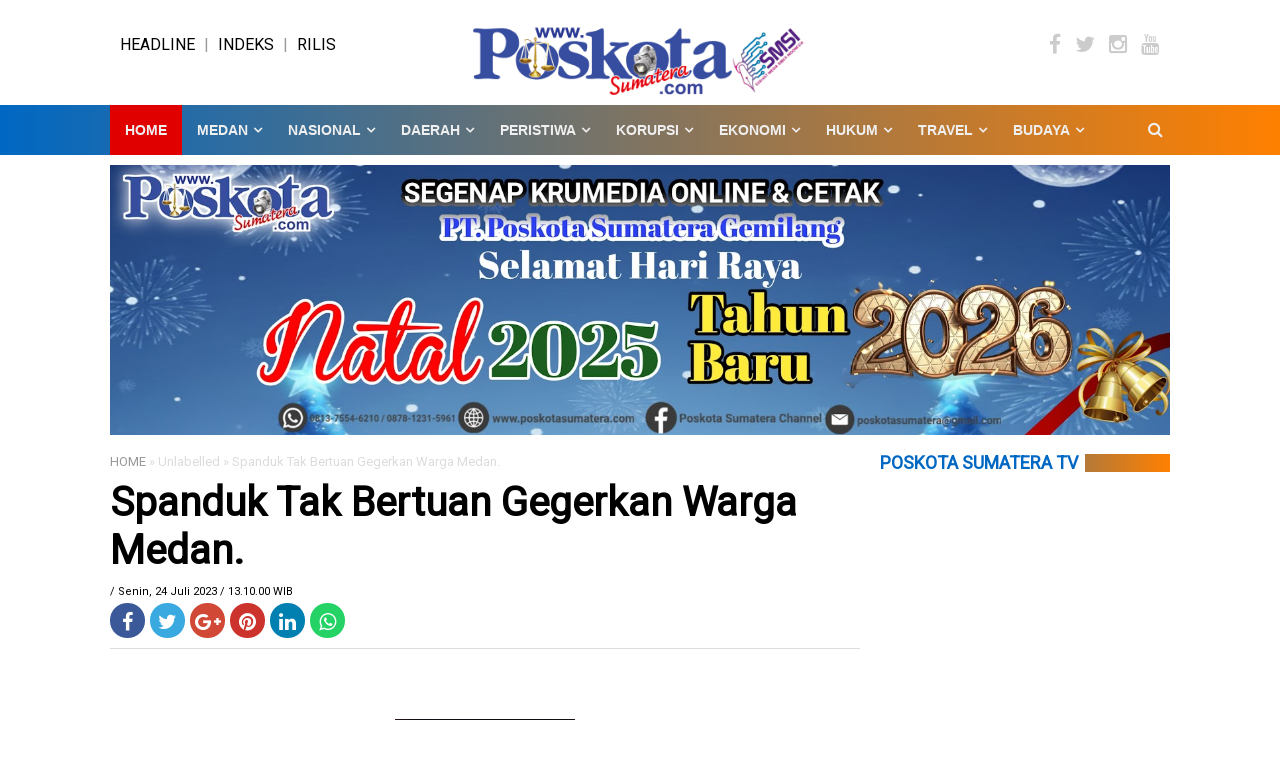

--- FILE ---
content_type: text/html; charset=UTF-8
request_url: https://www.poskotasumatera.com/2023/07/spanduk-tak-bertuan-gegerkan-warga-medan.html
body_size: 34677
content:
<!DOCTYPE html>
<html dir='ltr' xmlns='http://www.w3.org/1999/xhtml' xmlns:b='http://www.google.com/2005/gml/b' xmlns:data='http://www.google.com/2005/gml/data' xmlns:expr='http://www.google.com/2005/gml/expr' xmlns:og='https://ogp.me/ns#'>
<head>
<link href='https://www.blogger.com/static/v1/widgets/2944754296-widget_css_bundle.css' rel='stylesheet' type='text/css'/>
<script async='async' crossorigin='anonymous' src='https://pagead2.googlesyndication.com/pagead/js/adsbygoogle.js?client=ca-pub-4925361226157296'></script>
<!-- Google tag (gtag.js) -->
<script async='async' src='https://www.googletagmanager.com/gtag/js?id=G-TB09FYK28Z'></script>
<script>
  window.dataLayer = window.dataLayer || [];
  function gtag(){dataLayer.push(arguments);}
  gtag('js', new Date());

  gtag('config', 'G-TB09FYK28Z');
</script>
<meta content='text/html; charset=UTF-8' http-equiv='Content-Type'/>
<meta content='blogger' name='generator'/>
<link href='https://www.poskotasumatera.com/favicon.ico' rel='icon' type='image/x-icon'/>
<link href='https://www.poskotasumatera.com/2023/07/spanduk-tak-bertuan-gegerkan-warga-medan.html' rel='canonical'/>
<link rel="alternate" type="application/atom+xml" title="POSKOTASUMATERA.COM - Atom" href="https://www.poskotasumatera.com/feeds/posts/default" />
<link rel="alternate" type="application/rss+xml" title="POSKOTASUMATERA.COM - RSS" href="https://www.poskotasumatera.com/feeds/posts/default?alt=rss" />
<link rel="service.post" type="application/atom+xml" title="POSKOTASUMATERA.COM - Atom" href="https://www.blogger.com/feeds/8099493826333122428/posts/default" />

<link rel="alternate" type="application/atom+xml" title="POSKOTASUMATERA.COM - Atom" href="https://www.poskotasumatera.com/feeds/6823857597919318844/comments/default" />
<!--Can't find substitution for tag [blog.ieCssRetrofitLinks]-->
<link href='https://blogger.googleusercontent.com/img/b/R29vZ2xl/AVvXsEjRapjQG8ycsHsPjuQ8jncM_E-VUfd3YD924Ee-JPXgk4P8eAjcCTQivJOxCBctH_jl_f3x13-CC_HPxHAodXa10F02nQO_bn9ukeYXPGhtjkcbhbiXqwBfm0Z0xqFlswMXZfgW6Hy44XaCezxWybWFk0Z-0hW_L9_yGTAnZJlqgWPdb0NpjvgFNgyFKgdc/s320/IMG-20230724-WA0002.jpg' rel='image_src'/>
<meta content='https://www.poskotasumatera.com/2023/07/spanduk-tak-bertuan-gegerkan-warga-medan.html' property='og:url'/>
<meta content='Spanduk Tak Bertuan Gegerkan Warga Medan.' property='og:title'/>
<meta content='' property='og:description'/>
<meta content='https://blogger.googleusercontent.com/img/b/R29vZ2xl/AVvXsEjRapjQG8ycsHsPjuQ8jncM_E-VUfd3YD924Ee-JPXgk4P8eAjcCTQivJOxCBctH_jl_f3x13-CC_HPxHAodXa10F02nQO_bn9ukeYXPGhtjkcbhbiXqwBfm0Z0xqFlswMXZfgW6Hy44XaCezxWybWFk0Z-0hW_L9_yGTAnZJlqgWPdb0NpjvgFNgyFKgdc/w1200-h630-p-k-no-nu/IMG-20230724-WA0002.jpg' property='og:image'/>
<!-- SEO Title Tag -->
<title>Spanduk Tak Bertuan Gegerkan Warga Medan. | POSKOTASUMATERA.COM</title>
<!-- SEO Meta Tag -->
<meta content='Spanduk Tak Bertuan Gegerkan Warga Medan.' name='keywords'/>
<!--[if IE]><script src='https://html5shiv.googlecode.com/svn/trunk/html5.js' type='text/javascript'></script><![endif]-->
<meta content='Spanduk Tak Bertuan Gegerkan Warga Medan.' property='og:title'/>
<meta content='https://www.poskotasumatera.com/2023/07/spanduk-tak-bertuan-gegerkan-warga-medan.html' property='og:url'/>
<meta content='article' property='og:type'/>
<meta content='POSKOTASUMATERA.COM' property='og:site_name'/>
<meta content='https://blogger.googleusercontent.com/img/b/R29vZ2xl/AVvXsEjRapjQG8ycsHsPjuQ8jncM_E-VUfd3YD924Ee-JPXgk4P8eAjcCTQivJOxCBctH_jl_f3x13-CC_HPxHAodXa10F02nQO_bn9ukeYXPGhtjkcbhbiXqwBfm0Z0xqFlswMXZfgW6Hy44XaCezxWybWFk0Z-0hW_L9_yGTAnZJlqgWPdb0NpjvgFNgyFKgdc/s320/IMG-20230724-WA0002.jpg' property='og:image'/>
<meta content='1200' property='og:image:width'/>
<meta content='630' property='og:image:height'/>
<meta content='' name='og:description'/>
<meta content='app_id' property='fb:app_id'/>
<meta content='fb_admins' property='fb:admins'/>
<meta content='width=device-width, initial-scale=1, maximum-scale=1' name='viewport'/>
<link href='//netdna.bootstrapcdn.com/font-awesome/4.5.0/css/font-awesome.min.css' rel='stylesheet' type='text/css'/>
<link href='https://fonts.googleapis.com/css?family=Roboto' rel='stylesheet'/>
<style id='page-skin-1' type='text/css'><!--
/*
-----------------------------------------------
Blogger Template Style
Name              : Taufik
Versi             : 1.2.0
Designer          : Taufik
Designer url      : https://www.indotema.com/
License           : Premium
Released          : Desember 2017
Updated           : Januari 2018
----------------------------------------------- */
/* Reset */
#navbar-iframe {display:none}
body#layout ul {display: none}
body#layout .one-half{float:left;width:28.2%}
body#layout .kolom-dua{float:left;width:45%}
body#layout .sektorhead{display: block}
body#layout #header-wrapper{width:100%}
body#layout #main-wrapper .sooper,body#layout #sidebar-wrapper .sooper,body#layout #kiri-wrapper .sooper{padding:0}
body#layout #block-wrapper{float:left;width:70%;}
body#layout #main-wrapper{float:left;width:50%;}
body#layout #kiri-wrapper{float:right;width:50%;}
body#layout #sidebar-wrapper{float:left;width:30%;}
body#layout #footer1-wrapper, body#layout #footer3-wrapper{float:left;width:200px !important;margin:0px !important}
body#layout #footer2-wrapper{float:left;width:300px !important;margin:0px !important}
.quickedit{display:none}
#navbar-iframe{height:0; visibility:hidden; display:none}
body{background:#fff; color:#000; font-family: 'Roboto', sans-serif; text-align:left; margin:0}
a{color:#000}
a:hover{color:#009}
a:link{color:#000; text-decoration:none}
a:visited{color:#000; text-decoration:none}
a:hover{color:#000; text-decoration:underline}
a img{border-width:0}
object,embed{max-width:100%}
img{max-width:100%; width:auto\9; height:auto}
div#content-wrapper{margin-top:15px}
.breadcrumbs{font-size:13px;color:#dcdcdc}
.breadcrumbs a{color:#989898}
.MenuMobile { display:none; overflow:hidden; border-bottom:1px solid#333 }
.MenuMobile span { display:inline-block; float:left; color:white; padding:10px; font-size:16px; cursor:pointer }
ul.navslide { display:none; list-style:none; margin:0; padding:0; text-align:left; background:white }
ul.navslide li { position:relative; border-bottom:1px solid #eee  }
ul.navslide li span { display:inline-block; padding:12px 20px; position:absolute; top:0; right:0; z-index:5; color:#333; cursor:pointer  }
ul.navslide li a { display:block; padding:10px 15px; font-size:15px; font-weight:600; text-transform:none; color:#333  }
ul.slide, ul.slide2, ul.slide3, ul.slide4, ul.slide5, ul.slide6, ul.slide7, ul.slide8, ul.slide9 { display:none; list-style:none; border-top:1px solid#eee }
ul.navslide li ul li { border-bottom:1px solid#eee }
ul.navslide li ul li a { padding:10px 0; color:#666 }
ul.navslide li ul li:last-child  { border-bottom:0 }
.chanelmenumobile { display:none; position:relative }
.button1 { position:absolute; left:0; top:0; display:inline-block; padding:10px 10px; font-size:25px; cursor:pointer; border-right:0px solid#eee }
.button2 { position:absolute; right:0; top:0; display:inline-block; padding:10px 10px; font-size:25px; cursor:pointer; border-left:0px solid#eee }
.sektorhead { width:100%; margin:0; padding:0; transition: all 0.2s linear 0s; background:white }
#header h1 a.sektortop { padding:10px 0 }
#header-wrapper { width:1060px; margin:0 auto; padding:20px 0; overflow:hidden; transition: all 0.2s linear 0s }
#header-wrapper.headchild { padding:0 }
#header-inner{background-position:center;margin-left:auto;margin-right:auto}
.headerku{width:33.3%; float:left;}
.headerku .msapoandie{margin:15px 10px -10px;}
#header h1 { line-height:normal; text-transform:none; margin:0; padding:0; font-size:38px; transition: all 0.2s linear 0s }
#header h1.sizechild { font-size:33px }
#header h1 a { display:inline-block; padding:0; color:#333; text-decoration:none }
#header a:hover { color:#333 }
#header .description { max-width:100%; text-transform:none; line-height:normal; color:#666666; margin:0 auto; padding:0; display:none }
#header img {margin-top:-20px; margin-startside:auto; margin-endside:auto }
.chanelpaper { width:100%; margin:0; padding:15px 0; background:#dcdcdc; display:none }
#itembox { position:relative; width:80%; margin:0 auto; padding:0; border:none }
#itemform { background:#fff; overflow: hidden; border:none }
#itemtext { border:0; background:transparent; text-decoration:none }
#itembox input[type="text"]{ float:left; width:100%; padding:6px 0; color:#333 ; outline:none; font-size:16px; text-indent:20px }
#itembutton { position: absolute;top:0 ;right:0 ; display:inline-block;text-align:center; background:none ; cursor:pointer ; padding:4px 10px; border:none; color:#999; font-size:18px }
#outer-wrapper{background-color:#ffffff; margin:0 auto; padding:0}
#outer-wrapper .isi{width:100%; max-width:1060px; margin:0 auto}
#main-wrapper,#block-wrapper{width:760px; float:left; word-wrap:break-word; overflow:hidden}
#sidebar-wrapper{width:300px; float:right; word-wrap:break-word; overflow:hidden}
#block-wrapper .sapoandi{padding:0 10px 0 0}
#main-wrapper .sooper{padding:0 10px 0 0}
#sidebar-wrapper .sooper{padding:0 0px 0 10px}
.navslide,.mpsosmedtop{display:none}
.ruby-wrapper {display:block}
h1.post-title{line-height:1.2; margin:0; padding:10px 0; border-bottom:0px solid #ddd}
h1.post-title{font-size:40px; font-family: 'Roboto', sans-serif;font-weight:700;}
.post-body{border-top:1px solid #ddd; padding-top:10px; margin:10px 0 10px; line-height:1.8em}
.post-footer{color:#666; text-transform:none; letter-spacing:.01em; font:13px roboto; line-height:1.4em; margin:.25em 0}
.comment-link{margin-left:.1em}
.clear{clear:both}
.post img,.post-body img{max-width:100%;height:auto;}
.separator a{margin:0px !important}
.post-body iframe{max-width:100%;}
.post table{max-width:100%;text-align:left}
.post tr{max-width:100%}
.post-body table.tr-caption-container, .post-body table.tr-caption-container img{max-width:100%;width:100%; height:auto}
.post-body img, .post-body .tr-caption-container{
padding: 0px;
background: #f1f1f1;
border: 0px;max-width:100%;
}
.post-body img, .post-body .tr-caption-container {
padding: 0px;
}
.post-body .tr-caption-container {
color: #222222;
}
.post-body .tr-caption-container img {
padding: 0;
background: transparent;
border: none;
}
.post-header.meta {font-size:11px}
.list_cat{display:none}
.list_cat:first-child{display:inline}
.list_cat,#indexberita ul li .item-snippet{display:none}
.list_cat:first-child{float:left; font: roboto; font-size:10px color:#b40404; font-weight:600; margin:0px 3px 0 0px; display:inline;text-transform:uppercase}
.list_cat:first-child::after{content:'  '}
.clear{clear:both}
#blog-pager { clear:both; margin:0; padding:10px; text-align:center }
#blog-pager-older-link, #blog-pager-newer-link { float:none; margin:0; padding:0 }
#blog-pager-older-link a, #blog-pager-newer-link a { display:inline-block; background:#e10000; padding:10px 15px; font-size:15px; font-weight:normal; color:#fff; transition: all 0.5s ease 0s }
#blog-pager-older-link:hover a, #blog-pager-newer-link:hover a { background:#000 }
.feed-links{clear:both;line-height:normal }
.sidebar{color:#000; line-height:1.3em; border-top:none; font-size:14px}
.sidebar li{line-height:1.4em; margin:0; padding:5px 0 4px; border-bottom:1px dotted #ddd}
.sidebar .widget{margin-bottom:15px; padding:0}
.sidebar .widget-content{margin:0 auto; padding:0}
.sidebar a:link, .sidebar a:visited,.sidebar4 a:link, .sidebar4 a:visited{font-size:17px; color:#000; font-weight:700}
.sidebar li a:hover{text-decoration:underline}
.sidebar ul{list-style:none; margin:0; padding:5px 0}
.sidebar .widget >h2,.sidebar2 .widget >h2, .related-postbwrap h4, #comments-fb{background:#0068C3; -moz-box-shadow: 0px 0px 20px #0068C3;-webkit-box-shadow: 0px 0px 20px #dcdcdc;box-shadow: 0px 0px 0px #dcdcdc;   /* Old browsers */
background: -moz-linear-gradient(left, #0068C3 0%, #0078E1 100%); /* FF3.6-15 */
background: -webkit-linear-gradient(left, #0068C3 0%,#dcdcdc 100%); /* Chrome10-25,Safari5.1-6 */
background: linear-gradient(to right, #0068C3 0%,#FF8000 100%); /* W3C, IE10+, FF16+, Chrome26+, Opera12+, Safari7+ */
filter: progid:DXImageTransform.Microsoft.gradient( startColorstr='#0078E1', endColorstr='#0078E1',GradientType=1 ); /* IE6-9 */; margin-bottom:15px; font-size:18px; font-weight:bold; line-height:18px; text-transform:uppercase; color:#0068C3}
.sidebar2 .widget >h2{margin-bottom:15px !important}
.sidebar .widget >h2,.sidebar2 .widget >h2{margin-top:0px}
.sidebar .widget >h2 a, .sidebar2 .widget >h2 a{text-decoration:none; color:#222}
.sidebar .widget >h2 span, .sidebar2 .widget >h2 span, .related-postbwrap h4 span, #comments-fb span{background-color:#FFF; padding:0 7px 0 0}
.label-size-1, .label-size-2, .label-size-3, .label-size-4, .label-size-5{font-size:100%}
.cloud-label-widget-content{text-align:left;display: inline-block;}
.label-size{display:block; float:left; margin:3px; text-decoration:none; color:#4265b9; padding:3px; border:1px solid #ddd; border-radius:0px; -webkit-transition:background-color 0.5s; -moz-transition:background-color 0.5s; -o-transition:background-color 0.5s; transition:background-color 0.5s}
.label-size a, .label-size span{display:inline-block; padding:5px 8px; color:#555}
.label-size:hover{background:#E10000}
.label-size a:hover{text-decoration:none; color:#fff}
.label-count{white-space:nowrap; padding-right:6px; margin-left:-3px}
.label-size{line-height:1.2}
#kolom-tengah,.front-post,.kolom-bawah {width:100%;margin:30px 0;}
.front-post .front-post-wrapper:nth-child(even) {
margin-right: 0;
float: right;
}
.front-post-wrapper {
margin-bottom: 25px;
margin-right: 5%;
}
.one-half {
width: 30%;
float: left
}
.kolom-bawah .kolom-bawah-wrapper:nth-child(even) {
margin-right: 0;
float: right;
}
.kolom-bawah-wrapper {
margin-bottom: 25px;
margin-right: 5%;
}
.kolom-dua {
width: 47.5%;
float: left
}
.blok .blok-wrapper:nth-child(even) {
margin-right: 0;
float: right;
}
.blok-wrapper {
margin-bottom: 25px;
margin-right: 5%;
}
.kiri-kanan {
width: 47.5%;
float: left
}
.dua-kolom li {
border-bottom: 0px;
}
#areafooter, #credit{background-color:#0068C3}
#areafooter{border-top:2px solid #e10000}
#footer-wrapper .row{overflow:hidden}
.row .grid{float:left; width:30%}
.row .grid1{float:left; width:50%}
.row .grid2{float:left; width:20%}
.footer{padding:0 10px}
.footer .widget{margin:15px 0}
#credit{text-align:center; padding:10px 0; border-top:0px solid #111; font-size:90%; background-color:#FF9900}
#footer-wrapper, #credit{color:#fff}
.footer li{}
.footer ul:last-child{margin-right:0px}
.footer ul{padding:0; list-style:none; display:inline-block}
#footer3 .widget-content ul { list-style:none; margin:0; padding:0 }
#footer3 .widget-content ul li { display:inline-block; margin:0 2px; padding:0 }
#footer3 .widget-content ul li a { display:block; color:#000; margin:0; padding:0; width:40px; height:40px; border-radius:30px; line-height:2.5; text-align:center; background:#fff; border:0px solid#fff }
#footer3 .widget-content ul li a:hover { background:#e10000; border:0px solid#fff; color:#fff }
.partner { margin:0; padding:0; overflow:hidden }
.partner ul { list-style:none; margin:0; padding:0 }
.partner ul li { display:inline-block; margin-right:10px; }
.partner ul li a { display:block; color:#fff; padding:0; line-height:1.3em }
.partner ul li:hover a { color:white }
.sc-network-kubus a{color:#fff;width:35px;height:35px;display:block;margin-top:5px; margin-right:5px; text-align:center;float:left;font-size:20px;border-radius:50px;}
.sc-network-kubus a:hover{opacity:0.5;}
.sc-network-kubus i{margin-top:2px; line-height:35px}
.fac{background:#3B5998}.twi{background:#39A9E0}.gog{background:#D14836}.rss{background:#FF8300}.yut{background:#CD332D}.lin{background:#007FB1}.git{background:#4183C4}.pin{background:#CB2027}.ins{background:#3F729B}.fli{background:#0063DB}.tum{background:#2C4762}.stu{background:#EB4924}.dig{background:#14589E}.red{background:#FF4500}.dri{background:#EA4C89}.wor{background:#21759B}.vim{background:#4BF}.del{background:#3274D1}.dev{background:#4B5D50}.and{background:#A4C639}.apl{background:#B9BFC1}.sky{background:#00AFF0}.eml{background:#888}.jsf{background:#4679A4}.cdp{background:#000}.drp{background:#3277E3}.ht5{background:#E44D26}.cs3{background:#1572B6}.dru{background:#2AA9E0}.jom{background:#000}.wat-art{background:#25d266;}
.PopularPosts li img{padding:0; width:100px; height:100px; display:block}
.PopularPosts .item-thumbnail{width:100px; height:100px; float:left; margin:0; margin-right:10px; margin-bottom:5px}
.related-postbwrap{margin-bottom:15px; padding:0}
.related-post-style-2, .related-post-style-2 li{list-style:none; margin:0; padding:0}
.related-post-style-2 li{overflow:hidden; padding:10px 0 5px}
.related-post-style-2 li:first-child{border-top:none}
.related-post-style-2 .related-post-item-thumbnail{width:200px; height:250px; max-width:none; max-height:none; background-color:transparent; border:none; float:left; margin:2px 15px 0 0; border:1px solid #ddd; padding:5px; border-radius:5px}
.related-post-style-2 .related-post-item-title{text-decoration:none; color:#3b81de; display:block; line-height:1.4em; margin:0 0 4px; padding:0; font-size:140%; font-weight:bold}
.related-post-style-2 .related-post-item-title:hover{text-decoration:underline}
.related-post-style-2 .related-post-item-summary{display:block; margin:0 0 .75em; line-height:1.6em}
.related-post-style-3, .related-post-style-3 li{margin:0 -15px -20px; padding:0; list-style:none; word-wrap:break-word}
.related-post-style-3 .related-post-item{display:block; width:29.4%; float:left; position:relative; margin:15px 15px 20px; height:auto; position:relative; z-index:0}
.related-post-style-3 .related-post-item-thumbnail{display:block; height:250px; position:relative; background-color:#FFF; width:100%}
.related-post-style-3 .related-post-item:focus, .related-post-style-3 .related-post-item:active{outline:none}
.related-post-style-3 .related-post-item-title{color:#000}
.related-post-style-3 .related-post-item-tooltip{font-size:16px; font-weight:bold;padding-top:10px}
.related-post-style-3 .related-post-item-tooltip:hover{  opacity:1; filter:alpha(opacity=100)}
.scroll-to-top{background:#e10000; background:rgba(100,100,100,0.4); color:#FFF; bottom:4%; cursor:pointer; display:none; position:fixed; right:20px; z-index:999; font-size:16px; text-align:center; line-height:40px; width:40px; border-radius:50px; -webkit-transition:background-color 0.3s linear; -moz-transition:background-color 0.3s linear; -o-transition:background-color 0.3s linear; transition:background-color 0.3s linear}
.scroll-to-top:hover{background:#e10000; opacity:.8}
@media only screen and (max-width:1040px){#outer-wrapper .isi{width:98%}
#main-wrapper{width:100%; float:left; word-wrap:break-word; overflow:hidden}
#block-wrapper{width:70%!important; float:left; word-wrap:break-word; overflow:hidden}
#sidebar-wrapper{width:30%; float:right; word-wrap:break-word; overflow:hidden}
#kolom-tengah,#dua_kolom{width:100%; float:left; word-wrap:break-word; overflow:hidden}
.row .grid,.row .grid1,.row .grid2{float:left; width:33% !important}
.stiky{display:none}
#dua_kolom{margin-top:0px !important;}
.chanelmenumobile,.navslide,.mpsosmedtop{display:block}
.ruby-wrapper,.headernya {display:none}
.headerku{width:auto; float:none; }
.headerku .msapoandie{margin:0 auto}
#header img {margin-top:0px; margin-startside:auto; margin-endside:auto }
.chanelpaper{width:100% !important;}
.chanelmenumobile { display:block }
.sektorhead { border-bottom:1px solid#dcdcdc }
#header-wrapper { width: auto; padding:0 }
#header, #header2 { width: auto; float:none; text-align:center !important }
#header h1 { font-size:40px; padding:5px 0; border-bottom:1px solid#eee }
.mpsosmedtop { padding:5px 0 !important}
.mpsosmedtop ul { text-align:center !important}
#header img{margin-right:auto; margin-left:auto}
#header img{padding:5px; float:none; width:220px; height:auto}
.sektorhead {
border-bottom: 1px solid #dcdcdc;
position: fixed;
z-index: 99999;
top: 0;
}
#outer-wrapper {
margin-top: 80px;
}
.chanelpaper,ul.navslide {width: 100%;
z-index: 9999;
top: 59px;position: fixed;
}
}
@media only screen and (max-width:979px){#outer-wrapper .isi{width:98%}
#header img{margin-right:auto; margin-left:auto}
#header img{padding:5px; float:none; width:220px; height:auto}
.post-thumbnail img{width:100px !important; height:100px !important; float:left; margin-right:10px!important}
.footer-left, .footer-right{float:none; text-align:center}
.separator a{float:none!important;margin:0 auto 15px!important;}
.related-post-style-3 .related-post-item{width:29.6%;}
#main-wrapper,#block-wrapper,#sidebar-wrapper,#kiri-wrapper,#kolom-tengah{width:100%!important; float:left; word-wrap:break-word; overflow:hidden}
#dua_kolom{}
#main-wrapper .sooper{padding:0}
#block-wrapper .sapoandi,#sidebar-wrapper .sooper,#kolom-tengah .sooper{padding:0 10px}
.rp_thumb3 img{float:left;margin-right:10px;width:100px;height:100px}
.judulPost{ color:#000 !important;line-height:normal;position:relative !important;}
.judulPost a{font-size: 17px !important;font-weight:700;
margin: 0;text-shadow: 0px 0px 0px black !important; color:#000 !important}
div.ruby-grid > div.ruby-row div.ruby-col-3 {
width: 50%;
}
}
@media only screen and (max-width:767px){body{font-size:16px; -webkit-text-size-adjust:none}
#outer-wrapper .isi{width:98%}
#main-wrapper, #sidebar-wrapper{width:100%; float:none; padding:0}
#sidebar-wrapper .innerwrap, #main-wrapper .innerwrap{padding:0 6px}
.related-post-style-2 .related-post-item-thumbnail{width:100px !important; height:100px !important; margin-right:10px!important}
#kotakcari #searchform{margin:15px 0!important}
#header img{margin-right:auto; margin-left:auto}
#header img{padding:5px; float:none; width:220px; height:auto}
h1.post-title{font-size:25px; font-family: 'Roboto', sans-serif;font-weight:500;}
.row .grid,.row .grid1,.row .grid2{float:left; width:100% !important}
.related-post-style-3 .related-post-item{width:42%;}
.sapoandie .sapoandie-outer:nth-child(even){
margin-right: 0;
float: right;
}
.gambarnya {
width: 44% !important;
float: left
}
.kiri-kanan {
width: 100%;
float: left
}
.gambarkecil img{float:left;margin-right:10px;width:100px;height:100px}
.gambar-artikel {
width: 100% !important;
float: left
}
.artikel-outer{
height: auto !important;
overflow: hidden;
}
.related-post-style-3 .related-post-item-thumbnail {float:left;margin-right:10px;width:100px;height:100px}
.related-post-style-3, .related-post-style-3 li{margin:0;margin-left:-15px; padding:0; list-style:none; word-wrap:break-word}
.related-post-style-3 .related-post-item{ width:100%; }
}
@media only screen and (max-width:479px){#outer-wrapper .isi{width:98%}
.post-body iframe{max-height:280px}
.related-post-style-3 .related-post-item{width:98%;}
.one-half {
width: 94%;
float: left;
}
.front-post .front-post-wrapper:nth-child(even) {
float: left;
}
.front-post-wrapper {
margin: 10px !important;
}
.kolom-bawah .kolom-bawah-wrapper:nth-child(even) {
float: left;
}
.kolom-bawah-wrapper {
margin: 10px !important;
}
.kolom-dua {
width: 94%;
float: left
}
#header img {margin-top:0px; margin-startside:auto; margin-endside:auto }
.kiri-kanan {
width: 100%;
float: left
}
.sapoandie .sapoandie-outer:nth-child(even) {
float: left;
}
.gambarnya {
width: 100% !important;
float: left
}
.gambarku img,.gambar img{width:100%}
}
@media only screen and (max-width:319px){#outer-wrapper .isi{width:100%!important}
}
.judulPost{
color:#fff;
line-height:normal;
position:absolute;
bottom:0;
margin:0;
width: 100%;
padding:10px;
}
.judulPost a{
font-size: 24px;
margin: 0;
text-shadow: 0px 0px 9px black;
color:#fff
}
.featuredPost a:hover{
text-decoration:none
}
.contentdiv {
float: left;
width: 100%;
position: relative;
padding: 0;
margin: 0 0 10px 0;
}
.judulnya{margin:10px}
.judulnku{margin:10px 10px 10px 0}
#dua_kolom{
margin-top:10px;
float:center;
max-width:1060px;
}
.sidebar4 .widget >h2{background:#0068C3; -moz-box-shadow: 0px 0px 20px #0068C3;-webkit-box-shadow: 0px 0px 20px #dcdcdc;box-shadow: 0px 0px 0px #dcdcdc;   /* Old browsers */
background: -moz-linear-gradient(left, #0068C3 0%, #0078E1 100%); /* FF3.6-15 */
background: -webkit-linear-gradient(left, #0068C3 0%,#dcdcdc 100%); /* Chrome10-25,Safari5.1-6 */
background: linear-gradient(to right, #0068C3 0%,#FF8000 100%); /* W3C, IE10+, FF16+, Chrome26+, Opera12+, Safari7+ */
filter: progid:DXImageTransform.Microsoft.gradient( startColorstr='#0078E1', endColorstr='#0078E1',GradientType=1 ); /* IE6-9 */; margin-bottom:15px; font-size:18px; font-weight:bold; line-height:18px; text-transform:uppercase; color:#0068C3;text-align: center;}
.sidebar4 .widget >h2{margin-top:0px}
.sidebar4 .widget >h2 a{text-decoration:none; color:#222}
.sidebar4 .widget >h2 span{background-color:#FFF; padding:0 7px}
.sapoandie {
width: 100%
}
.sapoandie .sapoandie-outer:nth-child(4n) {
margin-right: 0;
float: right;
}
.sapoandie-outer {
margin-bottom: 25px;
margin-right: 4%;
}
.gambarnya {
width: 22%;
float: left
}
.sapoandie {
width: 100%
}
.artikel .artikel-outer:nth-child(3n) {
margin-right: 0;
float: right;
}
.artikel-outer{margin-bottom: 25px;
margin-right: 4%;
height: 300px;
overflow: hidden;
}
.gambar-artikel {
width: 30.6%;
float: left
}
.mpsosmedtop { width:auto; margin:0 ; padding:0 }
.mpsosmedtop ul { list-style:none ; margin:0 ; padding: 0; text-align:right }
.mpsosmedtop ul li { display:inline; margin: 0 ; padding: 0 }
.mpsosmedtop ul li a { display:inline-block; padding:0 ; width:35px !important; height:35px !important; border-radius:50%; font-size:16px !important; line-height:2.1; transition: all 0.2s linear 0s; color:white; text-align:center; background:#333; border:5px double }
.mpsosmedtop ul li a:hover { background:white; color:#333 }
.post blockquote {
background: #DCDCDC;
border-left: 10px solid #e10000;
margin: 1.5em 10px;
padding: 0.5em 10px;
quotes: "\201C""\201D""\2018""\2019";
}
.post blockquote:before {
color: #ccc;
content: open-quote;
font-size: 4em;
line-height: 0.1em;
margin-right: 0.25em;
vertical-align: -0.4em;
}
.post blockquote p {
display: inline;
}
#Image1{float:center; text-align:center; width:100%; height:auto;}
#Image2{float:center; text-align:center; width:100%; height:auto;}
#Image3{float:center; text-align:center; width:100%; height:auto;}
#nextB{clear:both;text-align:center;padding:10px 0}
#nextB a{display:inline-block;font-size:20px;font-weight:bold;background:#fff url(https://firebasestorage.googleapis.com/v0/b/foto-9db07.appspot.com/o/icon1.png?alt=media&token=de175e76-a1f1-4dc9-8318-4a6a92c93646)
no-repeat left 10px center;background-size:30px;padding:10px 20px 10px 45px;border:0px solid #ddd;border-radius:0px;font-weight:normal;color:#000}
#post-nav{text-align:center;border-top:1px dashed #eee;border-bottom:1px dashed #eee;padding:10px 0}
#post-nav a{font-size:14px; padding:2px 15px;margin:0 2px 0;border-radius:0px;font-weight:bold;background:#b40404;color:#fff;display:inline-table;line-height:30px;margin:5px;border:0px solid #000}
#post-nav a.current{background:#000;color:#eee;border:0px solid #ddd}
#post-nav a:hover{opacity:0.8}
#post-nav2{text-align:center;padding:0;position:relative;padding:5px 0;}
#post-nav2 a{background: url(https://blogger.googleusercontent.com/img/b/R29vZ2xl/AVvXsEggADj-2AZfn1Z_lTCiSIEgXEHLqfjPEGrGO69slp9nNZJ-wU3m4jWFyKYJ9-MVeNf7mJmJU_tprJ0HHsuKTdIaPDMhYYXqfWrVheim_9OkeHzj1qPhK7VjfbS-DF7KcvRcs8QTCGMZ_p9b/s1600/next-pre.png) no-repeat center left;background-size:100px;padding:0 10px;width:30px;height:100%;display:block;background-position:0 0;color:#444;font-size:0}
#post-nav2 a.nnext{background-position:center right;position:absolute;top:0;right:0;opacity:0.7}
#post-nav2 a.ninfo{background:#eee; margin:0 60px;width:auto;height:auto;font-size:20px;border-radius:0px;padding:20px;line-height:27px}
#post-nav2 a.nprev{background-position:center left;position:absolute;top:0;left:0;opacity:0.7}
#post-nav2 a:hover{opacity:3}
#ul-top{
color:#999999;
list-style-type: none;
margin: 0;
padding: 0;
}
#ul-top > li a{
display: inline;
padding: 0px 5px;
text-transform: uppercase;
}
#ul-top > li:first-child a{
padding: 0px 5px 0px 0px;
}
#ul-top > li {
display: inline;
}
#ul-top > li:after {
content: ' | ';
}
#ul-top > li:last-child:after {
content: '';
}
/* === Header Social Links Style === */
.header-right{
float: right;
position: absolute;
right: 35px;
top: 0px;
}
.social-icons a{
color:#cccccc;
margin-left:10px;
}
.social-icons a:hover{
color: #575757;
}
.header-right .social-icons a{
line-height: 50px;
font-size: 13px;
}

--></style>
<style type='text/css'>
*,:before,:after {
 -moz-box-sizing:border-box;
 -webkit-box-sizing:border-box;
 box-sizing:border-box
}
body {
 font-family:roboto 'Open Sans',sans-serif
}
div.ruby-wrapper {
 position:relative;
 width:1060px;
 height:50px;
 margin:0 auto;
 background:#0068C3; -moz-box-shadow: 0px 0px 20px #0068C3;-webkit-box-shadow: 0px 0px 20px #dcdcdc;box-shadow: 0px 0px 0px #dcdcdc;   /* Old browsers */
background: -moz-linear-gradient(left, #0068C3 0%, #0078E1 100%); /* FF3.6-15 */
background: -webkit-linear-gradient(left, #0068C3 0%,#dcdcdc 100%); /* Chrome10-25,Safari5.1-6 */
background: linear-gradient(to right, #0068C3 0%,#FF8000 100%); /* W3C, IE10+, FF16+, Chrome26+, Opera12+, Safari7+ */
filter: progid:DXImageTransform.Microsoft.gradient( startColorstr='#0078E1', endColorstr='#0078E1',GradientType=1 ); /* IE6-9 */;
}
div.ruby-wrapper ul {
 margin:0;
 padding:0;
 list-style:none
}
div.ruby-wrapper > ul {
 position:relative
}
ul.ruby-menu > li {
 float:left;
 font-size:14px
}
ul.ruby-menu > li.ruby-menu-right {
 float:right
}
ul.ruby-menu > li > a {
 display:block;
 line-height:50px;
 padding:0 25px 0 15px;
 color:#efefef;
 text-decoration:none;
 font-family:'Open Sans',sans-serif;
 font-weight:700;
 text-transform:uppercase
}
ul.ruby-menu > li > a:only-child {
 padding:0 15px
}
ul.ruby-menu > li > a:hover,ul.ruby-menu > li:hover > a,ul.ruby-menu > li.ruby-active-menu-item > a:hover,ul.ruby-menu > li.ruby-active-menu-item:hover > a {
 background:#e10000
}
ul.ruby-menu > li > a:only-child:after,ul.ruby-menu > li:hover > a:only-child:after {
 content:''
}
ul.ruby-menu > li.ruby-active-menu-item > a {
 background:#e10000
}
ul.ruby-menu > li > a .fa {
 position:relative;
 width:24px
}
ul.ruby-menu > li > a > img {
 max-width:16px;
 display:block
}
ul.ruby-menu > li.ruby-menu-social > a {
 padding:0;
 width:30px;
 padding:0 8px;
 font-size:16px
}
ul.ruby-menu > li.ruby-menu-social > a > span {
 display:none
}
ul.ruby-menu > li.ruby-menu-social.ruby-menu-search > a,ul.ruby-menu.ruby-menu-dividers > li.ruby-menu-social.ruby-menu-search > a {
 transition:all .5s ease;
 max-height:50px;
 width:30px;
 transition:all .5s ease;
 transition-delay:.3s
}
ul.ruby-menu > li.ruby-menu-social.ruby-menu-search > a:hover,ul.ruby-menu.ruby-menu-dividers > li.ruby-menu-social.ruby-menu-search > a:hover {
 width:120px
}
ul.ruby-menu > li.ruby-menu-social.ruby-menu-search > a:hover > span input,ul.ruby-menu.ruby-menu-dividers > li.ruby-menu-social.ruby-menu-search > a:hover > span input {
 transform:scaleY(1);
 max-width:80px
}
ul.ruby-menu > li.ruby-menu-social.ruby-menu-search > a span,ul.ruby-menu.ruby-menu-dividers > li.ruby-menu-social.ruby-menu-search > a span {
 display:inline
}
ul.ruby-menu > li.ruby-menu-social.ruby-menu-search > a > span input,ul.ruby-menu.ruby-menu-dividers > li.ruby-menu-social.ruby-menu-search > a > span input {
 position:absolute;
 width:80px;
 height:50px;
 line-height:50px;
 margin:0;
 background:none;
 color:#efefef;
 border:none;
 font-family:'Open Sans',sans-serif;
 font-size:14px;
 font-weight:700;
 text-transform:uppercase;
 max-width:0;
 transform:scaleY(0);
 transition:all .5s ease;
 transition-delay:.3s
}
ul.ruby-menu > li.ruby-menu-social.ruby-menu-search > a > span input:focus {
 outline:none;
 color:#efefef
}
ul.ruby-menu > li.ruby-menu-social.ruby-menu-search > a > span input::-webkit-input-placeholder {
 color:#efefef
}
ul.ruby-menu.ruby-menu-dividers > li > a,ul.ruby-menu.ruby-menu-dividers > li.ruby-menu-social > a {
 border-left:1px solid #111;
 border-right:1px solid #666
}
ul.ruby-menu.ruby-menu-dividers > li:first-child > a,ul.ruby-menu.ruby-menu-dividers > li.ruby-menu-social:last-child > a {
 border-left:none
}
ul.ruby-menu.ruby-vertical.ruby-menu-dividers > li > a {
 border:none;
 border-top:1px solid #111;
 border-bottom:1px solid #666
}
ul.ruby-menu.ruby-vertical.ruby-menu-dividers > li:first-child > a {
 border-top:none
}
ul.ruby-menu.ruby-menu-dividers > li > a:hover,ul.ruby-menu.ruby-menu-dividers > li:hover > a {
 border-right:1px solid #e10000
}
ul.ruby-menu.ruby-vertical.ruby-menu-dividers > li > a:hover,ul.ruby-menu.ruby-vertical.ruby-menu-dividers > li:hover > a {
 border-bottom:1px solid #e10000
}
ul.ruby-menu.ruby-menu-dividers > li.ruby-active-menu-item > a {
 border-right:1px solid #17a47d
}
ul.ruby-menu.ruby-vertical.ruby-menu-dividers > li.ruby-active-menu-item > a {
 border-bottom:1px solid #17a47d
}
ul.ruby-menu > li > ul,ul.ruby-menu > li > ul > li > ul,ul.ruby-menu > li > ul > li > ul > li > ul {
 position:absolute;
 -webkit-box-shadow:0 8px 24px -5px #ccc;
 -moz-box-shadow:0 8px 24px -5px #ccc;
 box-shadow:0 8px 24px -5px #ccc;
 border-top:4px solid #e10000
}
ul.ruby-menu > li > ul > li,ul.ruby-menu > li > ul > li > ul > li {
 position:relative
}
ul.ruby-menu > li > ul > li > a,ul.ruby-menu > li > ul > li > ul > li > a,ul.ruby-menu > li > ul > li > ul > li > ul > li > a {
 display:block;
 width:170px;
 line-height:40px;
 padding:0 35px 0 25px;
 background:#fff;
 color:#666;
 text-decoration:none;
 font-size:14px
}
ul.ruby-menu > li > ul > li:hover > a,ul.ruby-menu > li > ul > li > a:hover,ul.ruby-menu > li > ul > li > ul > li:hover > a,ul.ruby-menu > li > ul > li > ul > li > a:hover,ul.ruby-menu > li > ul > li > ul > li > ul > li:hover > a,ul.ruby-menu > li > ul > li > ul > li > ul > li > a:hover {
 background:#efefef
}
ul.ruby-menu > li > ul > li > a:only-child:after,ul.ruby-menu > li > ul > li > ul > li > a:only-child:after,ul.ruby-menu > li > ul > li > ul > li > ul > li > a:only-child:after {
 content:""
}
ul.ruby-menu > li > ul > li > a .fa,ul.ruby-menu > li > ul > li > ul > li > a .fa,ul.ruby-menu > li > ul > li > ul > li > ul > li > a .fa {
 position:relative;
 width:24px
}
ul.ruby-menu > li.ruby-menu-right > ul {
 right:0
}
ul.ruby-menu > li > ul > li > ul,ul.ruby-menu > li > ul > li > ul > li > ul {
 left:170px;
 top:-4px;
 z-index:100
}
ul.ruby-menu > li > ul > li.ruby-open-to-left > ul,ul.ruby-menu > li > ul > li > ul > li.ruby-open-to-left > ul {
 left:auto;
 right:170px
}
ul.ruby-menu > li.ruby-menu-mega > div,ul.ruby-menu > li.ruby-menu-mega-blog > div,ul.ruby-menu > li.ruby-menu-mega-shop > div {
 position:absolute;
 width:100%;
 height:auto;
 top:50px;
 left:0;
 background:#fff;
 border-top:4px solid #e10000;
 overflow:hidden;
 -webkit-box-shadow:0 8px 24px -5px #ccc;
 -moz-box-shadow:0 8px 24px -5px #ccc;
 box-shadow:0 8px 24px -5px #ccc
}
ul.ruby-menu > li.ruby-menu-mega-blog > div > ul.ruby-menu-mega-blog-nav {
 position:relative;
 width:200px;
 height:100%;
 left:0;
 top:0;
 background:#efefef;
 z-index:1000;
}
ul.ruby-menu > li.ruby-menu-mega-blog > div > ul.ruby-menu-mega-blog-nav > li {
 font-size:14px
}
ul.ruby-menu > li.ruby-menu-mega-blog > div > ul.ruby-menu-mega-blog-nav > li > a {
 display:block;
 line-height:40px;
 padding:0 15px;
 background:#efefef;
 color:#666;
 text-decoration:none
}
ul.ruby-menu > li.ruby-menu-mega-blog > div > ul.ruby-menu-mega-blog-nav > li.ruby-active-menu-item > a {
 background:#e6e6e6
}
ul.ruby-menu > li.ruby-menu-mega-blog > div > ul.ruby-menu-mega-blog-nav > li > div {
 position:absolute;
 width:860px;
 height:auto;
 min-height:100%;
 left:200px;
 top:0;
 background:#fff
}
ul.ruby-menu > li.ruby-menu-mega-blog > div > ul.ruby-menu-mega-blog-nav > li:hover > a {
 background:#ddd
}
ul.ruby-menu > li.ruby-menu-mega-shop > div {
 text-align:center;
 z-index:999999
}
ul.ruby-menu > li.ruby-menu-mega-shop > div > ul {
 width:100%;
 background:#efefef;
 margin:0 auto;
 padding:0;
 border-bottom:1px solid #ddd;
 font-size:0;
 z-index:100
}
ul.ruby-menu > li.ruby-menu-mega-shop > div > ul > li {
 display:inline-block;
 margin:0
}
ul.ruby-menu > li.ruby-menu-mega-shop > div > ul > li > a {
 display:block;
 padding:20px 15px;
 text-transform:uppercase;
 font-weight:700;
 font-size:14px;
 font-stretch:expanded;
 color:#666
}
ul.ruby-menu > li.ruby-menu-mega-shop > div > ul > li:hover > a,ul.ruby-menu > li.ruby-menu-mega-shop > div > ul > li > a:hover,ul.ruby-menu > li.ruby-menu-mega-shop > div > ul > li.ruby-active-menu-item > a {
 text-decoration:none
}
ul.ruby-menu > li.ruby-menu-mega-shop > div > ul > li > a {
 position:relative;
 text-decoration:none;
 display:inline-block
}
ul.ruby-menu > li.ruby-menu-mega-shop > div > ul > li > div {
 position:absolute;
 width:100%;
 left:0;
 top:auto;
 margin-top:1px;
 text-align:left;
 background:#fff;
 z-index:-1
}
div.ruby-grid,div.ruby-grid-lined {
 position:relative;
 width:100%;
 padding:0;
 margin:0
}
div.ruby-grid > div.ruby-row {
 position:relative;
 width:100%;
 height:auto
}
div.ruby-grid > div.ruby-row div.ruby-row [class^="ruby-col"] {
 margin-top:16px
}
div.ruby-grid > div.ruby-row div.ruby-row:first-of-type [class^="ruby-col"] {
 margin-top:0
}
div.ruby-grid.ruby-grid-lined > div.ruby-row:after {
 content:"";
 width:100%;
 height:1px;
 left:0;
 bottom:0;
 background:-webkit-linear-gradient(left,rgba(204,204,204,0) 0%,rgba(204,204,204,0.48) 24%,rgba(204,204,204,1) 50%,rgba(204,204,204,0.42) 79%,rgba(204,204,204,0) 100%)
}
div.ruby-grid.ruby-grid-lined > div.ruby-row:last-child:after {
 height:0
}
div.ruby-grid > div.ruby-row::after {
 content:"";
 display:table;
 clear:both
}
div.ruby-grid > div.ruby-row [class^="ruby-col"] {
 position:relative;
 float:left;
 height:auto
}
div.ruby-grid > div.ruby-row > [class^="ruby-col"] {
 padding:16px
}
div.ruby-grid > div.ruby-row > [class^="ruby-col"] [class^="ruby-col"] {
 padding-left:16px
}
div.ruby-grid > div.ruby-row > [class^="ruby-col"] [class^="ruby-col"]:first-of-type {
 padding-left:0
}
div.ruby-grid > div.ruby-row div.ruby-col-1 {
 width:8.33%
}
div.ruby-grid > div.ruby-row div.ruby-col-2 {
 width:16.66%
}
div.ruby-grid > div.ruby-row div.ruby-col-3 {
 width:25%
}
div.ruby-grid > div.ruby-row div.ruby-col-4 {
 width:33.33%
}
div.ruby-grid > div.ruby-row div.ruby-col-5 {
 width:41.66%
}
div.ruby-grid > div.ruby-row div.ruby-col-6 {
 width:50%
}
div.ruby-grid > div.ruby-row div.ruby-col-7 {
 width:58.33%
}
div.ruby-grid > div.ruby-row div.ruby-col-8 {
 width:66.66%
}
div.ruby-grid > div.ruby-row div.ruby-col-9 {
 width:75%
}
div.ruby-grid > div.ruby-row div.ruby-col-10 {
 width:83.33%
}
div.ruby-grid > div.ruby-row div.ruby-col-11 {
 width:91.66%
}
div.ruby-grid > div.ruby-row div.ruby-col-12 {
 width:100%
}
div.ruby-grid.ruby-grid-lined > div.ruby-row > div[class^="ruby-col"]:after {
 content:"";
 position:absolute;
 top:0;
 width:1px;
 height:100%;
 right:0;
 background:-webkit-linear-gradient(top,rgba(204,204,204,0) 0%,rgba(204,204,204,0.48) 24%,rgba(204,204,204,1) 50%,rgba(204,204,204,0.42) 79%,rgba(204,204,204,0) 100%)
}
div.ruby-grid.ruby-grid-lined > div.ruby-row > div[class^="ruby-col"]:last-child:after {
 width:0
}
div.ruby-grid img {
 position:relative;
 max-width:100%;
 height:auto;
 display:block
}
h3.ruby-list-heading {
 font-size:14px;
 line-height:24px;
 font-weight:700;
 margin:0
}
ul.ruby-menu > li.ruby-menu-mega > div ul,ul.ruby-menu > li.ruby-menu-mega-shop > div > ul > li > div ul {
 margin:0;
 margin-top:10px
}
ul.ruby-menu > li.ruby-menu-mega > div ul li,ul.ruby-menu > li.ruby-menu-mega-shop > div > ul > li > div ul > li {
 position:relative;
 font-size:14px;
 line-height:28px;
 display:block;
 width:100%
}
ul.ruby-menu > li.ruby-menu-mega > div ul li > a,ul.ruby-menu > li.ruby-menu-mega-shop > div > ul > li > div ul > li > a {
 text-decoration:none;
 color:#555;
 display:inline-block
}
ul.ruby-menu > li.ruby-menu-mega > div ul li > a:hover,ul.ruby-menu > li.ruby-menu-mega-shop > div > ul > li > div ul > li > a:hover {
 color:#222;
 text-decoration:underline
}
ul.ruby-menu > li.ruby-menu-mega > div ul li .fa,ul.ruby-menu > li.ruby-menu-mega-shop > div > ul > li > div ul > li .fa {
 position:relative;
 width:24px
}
ul.ruby-menu > li.ruby-menu-mega > div ul.ruby-list-with-images li {
 height:50px
}
ul.ruby-menu > li.ruby-menu-mega > div ul.ruby-list-with-images li span.ruby-list-desc {
 font-size:11px;
 display:block;
 position:absolute;
 top:16px;
 left:72px;
 color:#999
}
ul.ruby-menu > li.ruby-menu-mega > div ul li > a > img {
 float:left;
 width:60px;
 margin-right:12px
}
span.ruby-c-title,span.ruby-c-category,span.ruby-c-date {
 position:relative;
 display:block
}
span.ruby-c-title a,span.ruby-c-category a,span.ruby-c-date a {
 text-decoration:none
}
span.ruby-c-title,span.ruby-c-title a {
 font-size:14px;
 font-weight:700;
 text-transform:capitalize;
 line-height:20px;
 margin-top:-5px;
 color:#222
}
span.ruby-c-title a:hover {
 color:#444;
 text-decoration:underline
}
span.ruby-c-category,span.ruby-c-category a {
 font-size:11px;
 margin:9px 0;
 color:#444
}
span.ruby-c-date,span.ruby-c-date a {
 font-size:11px;
 color:#444
}
span.ruby-c-category a:hover,span.ruby-c-date a:hover {
 color:#e10000
}
div.ruby-c-inline {
 display:block;
 position:relative;
 height:14px;
 margin:7px 0
}
div.ruby-c-inline span.ruby-c-category,div.ruby-c-inline span.ruby-c-date {
 position:absolute;
 display:inline-block
}
div.ruby-c-inline span.ruby-c-date {
 right:0
}
div.ruby-c-inline span.ruby-c-category,div.ruby-c-inline span.ruby-c-category a {
 margin:0
}
span.ruby-c-content {
 display:block;
 position:relative;
 top:7px;
 font-size:12px;
 line-height:18px;
 text-align:justify
}
.ruby-wrapper .visible-xs {
 visibility:hidden;
 position:absolute
}
@media(min-width:768px) {
 div.ruby-wrapper.ruby-menu-transparent {
  background:none
 }
 div.ruby-wrapper.ruby-menu-transparent > ul.ruby-menu > li.ruby-active-menu-item > a {
  background:none
 }
 div.ruby-wrapper.ruby-menu-transparent > ul.ruby-menu > li.ruby-menu-social > a {
  border:none
 }
 div.ruby-wrapper.ruby-menu-transparent > ul.ruby-menu.ruby-menu-dividers > li > a {
  border:none
 }
 div.ruby-wrapper.ruby-menu-transparent > ul.ruby-menu > li:hover > a,div.ruby-wrapper.ruby-menu-transparent > ul.ruby-menu > li > a:hover,div.ruby-wrapper.ruby-menu-transparent > ul.ruby-menu.ruby-menu-dividers > li:hover > a,div.ruby-wrapper.ruby-menu-transparent > ul.ruby-menu.ruby-menu-dividers > li > a:hover {
  background:none;
  color:#e2e2e2
 }
 div.ruby-wrapper.ruby-menu-transparent > ul.ruby-menu > li.ruby-menu-social.ruby-menu-search > a:hover,div.ruby-wrapper.ruby-menu-transparent > ul.ruby-menu > li.ruby-menu-social.ruby-menu-search:hover > a {
  background:none
 }
 div.ruby-wrapper.ruby-menu-full-width {
  width:100%
 }
 div.ruby-wrapper.ruby-menu-full-width > ul.ruby-menu {
  width:1060px;
  margin:0 auto
 }
 ul.ruby-menu > li > ul,ul.ruby-menu > li > ul > li > ul,ul.ruby-menu > li > ul > li > ul > li > ul {
  visibility:hidden;
  opacity:0
 }
 ul.ruby-menu > li:hover > ul,ul.ruby-menu > li > ul > li:hover > ul,ul.ruby-menu > li > ul > li > ul > li:hover > ul {
  visibility:visible;
  opacity:1
 }
 ul.ruby-menu > li.ruby-menu-mega > div,ul.ruby-menu > li.ruby-menu-mega-blog > div,ul.ruby-menu > li.ruby-menu-mega-shop > div {
  visibility:hidden;
  opacity:0
 }
 ul.ruby-menu > li.ruby-menu-mega:hover > div,ul.ruby-menu > li.ruby-menu-mega-blog:hover > div,ul.ruby-menu > li.ruby-menu-mega-shop:hover > div {
  visibility:visible;
  opacity:1
 }
 ul.ruby-menu > li.ruby-menu-mega-blog > div > ul.ruby-menu-mega-blog-nav > li > div {
  visibility:hidden;
  opacity:0
 }
 ul.ruby-menu > li.ruby-menu-mega-blog:hover > div > ul.ruby-menu-mega-blog-nav > li.ruby-active-menu-item > div {
  visibility:visible;
  opacity:1
 }
 ul.ruby-menu > li.ruby-menu-mega-blog > div > ul.ruby-menu-mega-blog-nav > li:hover > div {
  visibility:visible;
  opacity:1;
  z-index:101
 }
 ul.ruby-menu > li.ruby-menu-mega-shop > div > ul > li > div {
  visibility:hidden;
  opacity:0
 }
 ul.ruby-menu > li.ruby-menu-mega-shop:hover > div > ul > li.ruby-active-menu-item > div,ul.ruby-menu > li.ruby-menu-mega-shop > div > ul > li:hover > div {
  visibility:visible;
  opacity:1
 }
 ul.ruby-menu > li.ruby-menu-mega-shop > div > ul > li > a:before,ul.ruby-menu > li.ruby-menu-mega-shop > div > ul > li > a:after {
  height:1px;
  position:absolute;
  content:'';
  background-color:#e10000;
  width:0
 }
 ul.ruby-menu > li.ruby-menu-mega-shop > div > ul > li > a:before {
  top:10px;
  left:5%
 }
 ul.ruby-menu > li.ruby-menu-mega-shop > div > ul > li > a:after {
  bottom:10px;
  right:5%
 }
 ul.ruby-menu > li.ruby-menu-mega-shop > div > ul > li > a:hover,.snip1217 .current a {
  color:#333
 }
 ul.ruby-menu > li.ruby-menu-mega-shop > div > ul > li > a:hover:before,ul.ruby-menu > li.ruby-menu-mega-shop > div > ul > li.ruby-active-menu-item > a:before,ul.ruby-menu > li.ruby-menu-mega-shop > div > ul > li > a:hover:after,ul.ruby-menu > li.ruby-menu-mega-shop > div > ul > li.ruby-active-menu-item > a:after,ul.ruby-menu > li.ruby-menu-mega-shop > div > ul > li:hover > a:before,ul.ruby-menu > li.ruby-menu-mega-shop > div > ul > li:hover > a:after {
  width:90%
 }
 ul.ruby-menu > li > a:after {
  font-family: "FontAwesome";
  text-decoration:none;
  content:'\f107';
  position:absolute;
  margin-left:5px
 }
 ul.ruby-menu > li:hover > a:after {
  -webkit-transform:rotate(-180deg);
  -moz-transform:rotate(-180deg);
  -o-transform:rotate(-180deg);
  -ms-transform:rotate(-180deg);
  transform:rotate(-180deg)
 }
 ul.ruby-menu > li > ul > li > a:after,ul.ruby-menu > li > ul > li > ul > li > a:after,ul.ruby-menu > li > ul > li > ul > li > ul > li > a:after {
  font-family:"FontAwesome";
  text-decoration:none;
  font-size:16px;
  padding:0;
  content:'\f105';
  position:absolute;
  right:15px
 }
 ul.ruby-menu > li > ul > li:hover > a:after,ul.ruby-menu > li > ul > li > ul > li:hover > a:after,ul.ruby-menu > li > ul > li > ul > li > ul > li:hover > a:after {
  -webkit-transform:rotate(-180deg);
  -moz-transform:rotate(-180deg);
  -o-transform:rotate(-180deg);
  -ms-transform:rotate(-180deg);
  transform:rotate(-180deg)
 }
 ul.ruby-menu > li > ul > li.ruby-open-to-left > a:after,ul.ruby-menu > li > ul > li > ul > li.ruby-open-to-left > a:after,ul.ruby-menu > li > ul > li > ul > li > ul > li.ruby-open-to-left > a:after {
  content:'\f104';
  right:auto;
  left:10px
 }
 ul.ruby-menu > li > ul > li.ruby-open-to-left:hover > a:after,ul.ruby-menu > li > ul > li > ul > li.ruby-open-to-left:hover > a:after,ul.ruby-menu > li > ul > li > ul > li > ul > li.ruby-open-to-left:hover > a:after {
  -webkit-transform:rotate(-180deg);
  -moz-transform:rotate(-180deg);
  -o-transform:rotate(-180deg);
  -ms-transform:rotate(-180deg);
  transform:rotate(-180deg)
 }
 ul.ruby-menu > li.ruby-menu-mega-blog > div > ul.ruby-menu-mega-blog-nav > li.ruby-active-menu-item > a:after,ul.ruby-menu > li.ruby-menu-mega-blog > div > ul.ruby-menu-mega-blog-nav > li:hover > a:after {
  content:"";
  position:absolute;
  right:0;
  margin-top:13px;
  width:0;
  height:0;
  border-style:solid;
  border-width:6px 8px 6px 0;
  border-color:transparent #fff transparent transparent
 }
}

</style>
<script src='https://ajax.googleapis.com/ajax/libs/jquery/1.8.2/jquery.min.js' type='text/javascript'></script>
<script type='text/javascript'>
//<![CDATA[
function showrecentposts1(json) {
    for (var i = 0; i < numposts; i++) {
        var entry = json.feed.entry[i];
        var posttitle = entry.title.$t;
        var posturl;
        if (i == json.feed.entry.length) break;
        for (var k = 0; k < entry.link.length; k++) {
            if (entry.link[k].rel == 'replies' && entry.link[k].type == 'text/html') {
                var commenttext = entry.link[k].title;
                var commenturl = entry.link[k].href;
            }
            if (entry.link[k].rel == 'alternate') {
                posturl = entry.link[k].href;
                break;
            }
        }
        var thumburl;	
        try {
            thumburl = entry.media$thumbnail.url;
			thumburl = thumburl.replace("/s72-c/","/w"+thumb_width+"-h"+thumb_height+"-c/");
        } catch (error) {
            s = entry.content.$t;
            a = s.indexOf("<img");
            b = s.indexOf("src=\"", a);
            c = s.indexOf("\"", b + 5);
            d = s.substr(b + 5, c - b - 5);
            if ((a != -1) && (b != -1) && (c != -1) && (d != "")) {
                thumburl = d;
            } else thumburl = no_thumb;
        }
        var postdate = entry.published.$t;
        var cdyear = postdate.substring(0, 4);
        var cdmonth = postdate.substring(5, 7);
        var cdday = postdate.substring(8, 10);
		document.write('<ul class="rp_thumbs">');
        document.write('<li>');
        if (showpostthumbnails == true)
            document.write('<a href="' + posturl + '"><div class="rp_thumb"><img width="' + thumb_width + '" height="' + thumb_height + '" alt="' + posttitle + '" src="' + thumburl + '"/></div></a>');
        document.write('<span class="rp_title"><a href="' + posturl + '" target ="_top">' + posttitle + '</a></span>');
        var towrite = '';
        document.write('<span class="rp_meta">');
        if (showpostdate == true) {
            towrite = towrite + '<span class="rp_meta_date">' + cdday + '/' + cdmonth + '/' + cdyear + '</span>';
        }
        if (showcommentnum == true) {
            if (commenttext == '1 Comments') commenttext = '1 Comment';
            if (commenttext == '0 Comments') commenttext = 'No Comments';
            commenttext = '<span class="rp_meta_comment"><a href="' + commenturl + '" target ="_top">' + commenttext + '</a></span>';
            towrite = towrite + commenttext;
        }
        if (displaymore == true) {
            towrite = towrite + '<span class="rp_meta_more"><a href="' + posturl + '" class="url" target ="_top">Read More...</a></span>';
        }
        document.write(towrite);
		document.write('</span>');
		document.write('<span class="rp_summary">');
        if ("content" in entry) {
            var postcontent = entry.content.$t;
        } else
        if ("summary" in entry) {
            var postcontent = entry.summary.$t;
        } else var postcontent = "";
        var re = /<\S[^>]*>/g;
        postcontent = postcontent.replace(re, "");
        if (showpostsummary == true) {
            if (postcontent.length < numchars) {
                document.write('');
                document.write(postcontent);
                document.write('');
            } else {
                document.write('');
                postcontent = postcontent.substring(0, numchars);
                var quoteEnd = postcontent.lastIndexOf(" ");
                postcontent = postcontent.substring(0, quoteEnd);
                document.write(postcontent + '...');
                document.write('');
            }
        }
		document.write('</span>');
        document.write('</li>');
		document.write('</ul>');	
    }
    document.write('<ul class="rp_thumbs2">');
    for (var i = 1; i < numposts2; i++) {
        var entry = json.feed.entry[i];
        var posttitle = entry.title.$t;

        var posturl;
        if (i == json.feed.entry.length) break;
        for (var k = 1; k < entry.link.length; k++) {
            if (entry.link[k].rel == 'replies' && entry.link[k].type == 'text/html') {
                var commenttext = entry.link[k].title;
                var commenturl = entry.link[k].href;
            }
            if (entry.link[k].rel == 'alternate') {
                posturl = entry.link[k].href;
                break;
            }
        }
        var thumburl2;	
        try {
            thumburl2 = entry.media$thumbnail.url.replace("/s72-c/","/w"+thumb_width2+"-h"+thumb_height2+"-c/");
        } catch (error) {
            s = entry.content.$t;
            a = s.indexOf("<img");
            b = s.indexOf("src=\"", a);
            c = s.indexOf("\"", b + 5);
            d = s.substr(b + 5, c - b - 5);
            if ((a != -1) && (b != -1) && (c != -1) && (d != "")) {
                thumburl2 = d;
            } else thumburl2 = no_thumb2;
        }
        var postdate = entry.published.$t;
        var cdyear = postdate.substring(0, 4);
        var cdmonth = postdate.substring(5, 7);
        var cdday = postdate.substring(8, 10);
		if (showpostthumbnails2 == true)
            document.write('<a href="' + posturl + '"><div class="rp_thumb2"><img width="' + thumb_width2 + '" height="' + thumb_height2 + '" alt="' + posttitle + '" src="' + thumburl2 + '"/></div></a>');
		document.write('<li>');
		document.write('<span class="rp_title rp_title2"><a href="' + posturl + '" target ="_top">' + posttitle + '</a></span>');
        var towrite = '';
        document.write('<span class="rp_meta rp_meta2">');
        if (showpostdate2 == true) {
            towrite = towrite + '<span class="rp_meta_date rp_meta_date2">' + cdday + '/' + cdmonth + '/' + cdyear + '</span>';
        }
        if (showcommentnum2 == true) {
            if (commenttext == '1 Comments') commenttext = '1 Comment';
            if (commenttext == '0 Comments') commenttext = 'No Comments';
            commenttext = '<span class="rp_meta_comment rp_meta_comment2"><a href="' + commenturl + '" target ="_top">' + commenttext + '</a></span>';
            towrite = towrite + commenttext;
        }
        if (displaymore2 == true) {
            towrite = towrite + '<span class="rp_meta_more rp_meta_more2"><a href="' + posturl + '" class="url" target ="_top">Read More...</a></span>';
        }
        document.write(towrite);
		document.write('</span>');
		document.write('</li>');
    }
    document.write("</ul>")
}




function showrecentposts2(json) {
    for (var i = 0; i < numposts; i++) {
        var entry = json.feed.entry[i];
        var posttitle = entry.title.$t;
        var posturl;
        if (i == json.feed.entry.length) break;
        for (var k = 0; k < entry.link.length; k++) {
            if (entry.link[k].rel == 'replies' && entry.link[k].type == 'text/html') {
                var commenttext = entry.link[k].title;
                var commenturl = entry.link[k].href;
            }
            if (entry.link[k].rel == 'alternate') {
                posturl = entry.link[k].href;
                break;
            }
        }
        var thumburl;	
        try {
            thumburl = entry.media$thumbnail.url;
			thumburl = thumburl.replace("/s72-c/","/w"+thumb_width+"-h"+thumb_height+"-c/");
        } catch (error) {
            s = entry.content.$t;
            a = s.indexOf("<img");
            b = s.indexOf("src=\"", a);
            c = s.indexOf("\"", b + 5);
            d = s.substr(b + 5, c - b - 5);
            if ((a != -1) && (b != -1) && (c != -1) && (d != "")) {
                thumburl = d;
            } else thumburl = no_thumb;
        }
        var postdate = entry.published.$t;
        var cdyear = postdate.substring(0, 4);
        var cdmonth = postdate.substring(5, 7);
        var cdday = postdate.substring(8, 10);
		document.write('<ul class="rp_thumbs3">');
        document.write('<li>');
        if (showpostthumbnails == true)
            document.write('<a href="' + posturl + '"><div class="rp_thumb"><img width="' + thumb_width + '" height="' + thumb_height + '" alt="' + posttitle + '" src="' + thumburl + '"/></div></a>');
        document.write('<span class="rp_title"><a href="' + posturl + '" target ="_top">' + posttitle + '</a></span>');
        var towrite = '';
        document.write('<span class="rp_meta">');
        if (showpostdate == true) {
            towrite = towrite + '<span class="rp_meta_date">' + cdday + '/' + cdmonth + '/' + cdyear + '</span>';
        }
        if (showcommentnum == true) {
            if (commenttext == '1 Comments') commenttext = '1 Comment';
            if (commenttext == '0 Comments') commenttext = 'No Comments';
            commenttext = '<span class="rp_meta_comment"><a href="' + commenturl + '" target ="_top">' + commenttext + '</a></span>';
            towrite = towrite + commenttext;
        }
        if (displaymore == true) {
            towrite = towrite + '<span class="rp_meta_more"><a href="' + posturl + '" class="url" target ="_top">Read More...</a></span>';
        }
        document.write(towrite);
		document.write('</span>');
		document.write('<span class="rp_summary">');
        if ("content" in entry) {
            var postcontent = entry.content.$t;
        } else
        if ("summary" in entry) {
            var postcontent = entry.summary.$t;
        } else var postcontent = "";
        var re = /<\S[^>]*>/g;
        postcontent = postcontent.replace(re, "");
        if (showpostsummary == true) {
            if (postcontent.length < numchars) {
                document.write('');
                document.write(postcontent);
                document.write('');
            } else {
                document.write('');
                postcontent = postcontent.substring(0, numchars);
                var quoteEnd = postcontent.lastIndexOf(" ");
                postcontent = postcontent.substring(0, quoteEnd);
                document.write(postcontent + '...');
                document.write('');
            }
        }
		document.write('</span>');
        document.write('</li>');
		document.write('</ul>');	
    }
    document.write('<ul class="rp_thumbs2">');
    for (var i = 1; i < numposts2; i++) {
        var entry = json.feed.entry[i];
        var posttitle = entry.title.$t;

        var posturl;
        if (i == json.feed.entry.length) break;
        for (var k = 1; k < entry.link.length; k++) {
            if (entry.link[k].rel == 'replies' && entry.link[k].type == 'text/html') {
                var commenttext = entry.link[k].title;
                var commenturl = entry.link[k].href;
            }
            if (entry.link[k].rel == 'alternate') {
                posturl = entry.link[k].href;
                break;
            }
        }
        var thumburl2;	
        try {
            thumburl2 = entry.media$thumbnail.url.replace("/s72-c/","/w"+thumb_width2+"-h"+thumb_height2+"-c/");
        } catch (error) {
            s = entry.content.$t;
            a = s.indexOf("<img");
            b = s.indexOf("src=\"", a);
            c = s.indexOf("\"", b + 5);
            d = s.substr(b + 5, c - b - 5);
            if ((a != -1) && (b != -1) && (c != -1) && (d != "")) {
                thumburl2 = d;
            } else thumburl2 = no_thumb2;
        }
        var postdate = entry.published.$t;
        var cdyear = postdate.substring(0, 4);
        var cdmonth = postdate.substring(5, 7);
        var cdday = postdate.substring(8, 10);
		if (showpostthumbnails2 == false)
            document.write('<a href="' + posturl + '"><div class="rp_thumb2"><img width="' + thumb_width2 + '" height="' + thumb_height2 + '" alt="' + posttitle + '" src="' + thumburl2 + '"/></div></a>');
		document.write('<li>');
		document.write('<span class="rp_title rp_title2"><a href="' + posturl + '" target ="_top">' + posttitle + '</a></span>');
        var towrite = '';
        document.write('<span class="rp_meta rp_meta2">');
        if (showpostdate2 == true) {
            towrite = towrite + '<span class="rp_meta_date rp_meta_date2">' + cdday + '/' + cdmonth + '/' + cdyear + '</span>';
        }
        if (showcommentnum2 == true) {
            if (commenttext == '1 Comments') commenttext = '1 Comment';
            if (commenttext == '0 Comments') commenttext = 'No Comments';
            commenttext = '<span class="rp_meta_comment rp_meta_comment2"><a href="' + commenturl + '" target ="_top">' + commenttext + '</a></span>';
            towrite = towrite + commenttext;
        }
        if (displaymore2 == true) {
            towrite = towrite + '<span class="rp_meta_more rp_meta_more2"><a href="' + posturl + '" class="url" target ="_top">Read More...</a></span>';
        }
        document.write(towrite);
		document.write('</span>');
		document.write('</li>');
    }
    document.write("</ul>")
}





function showrecentposts3(json) {
 
    document.write('<div class="postingwrapper">');
    for (var i = 0; i < numposts4; i++) {
        var entry = json.feed.entry[i];
        var posttitle = entry.title.$t;

        var posturl;
        if (i == json.feed.entry.length) break;
        for (var k = 1; k < entry.link.length; k++) {
            if (entry.link[k].rel == 'replies' && entry.link[k].type == 'text/html') {
                var commenttext = entry.link[k].title;
                var commenturl = entry.link[k].href;
            }
            if (entry.link[k].rel == 'alternate') {
                posturl = entry.link[k].href;
                break;
            }
        }
        var thumburl2;	
        try {
            thumburl2 = entry.media$thumbnail.url.replace("/s72-c/","/w"+thumb_width3+"-h"+thumb_height3+"-c/");
        } catch (error) {
            s = entry.content.$t;
            a = s.indexOf("<img");
            b = s.indexOf("src=\"", a);
            c = s.indexOf("\"", b + 5);
            d = s.substr(b + 5, c - b - 5);
            if ((a != -1) && (b != -1) && (c != -1) && (d != "")) {
                thumburl2 = d;
            } else thumburl2 = no_thumb2;
        }
        var postdate = entry.published.$t;
        var cdyear = postdate.substring(0, 4);
        var cdmonth = postdate.substring(5, 7);
        var cdday = postdate.substring(8, 10);
		if (showpostthumbnails2 == true)
document.write('<div class="contentdiv">');
            document.write('<div class="rp_thumb3"><a href="' + posturl + '"><img width="' + thumb_width3 + '" height="' + thumb_height3 + '" alt="' + posttitle + '" src="' + thumburl2 + '"/></a></div>');
		
		document.write('<div class="judulPost"><a href="' + posturl + '" target ="_top">' + posttitle + '</a></div>');

		document.write('</div>');
    }
    document.write("</div>")
}



function showrecentposts5(json) {
 
    document.write('<div class="ruby-row">');
    for (var i = 0; i < numposts3; i++) {
        var entry = json.feed.entry[i];
        var posttitle = entry.title.$t;

        var posturl;
        if (i == json.feed.entry.length) break;
        for (var k = 1; k < entry.link.length; k++) {
            if (entry.link[k].rel == 'replies' && entry.link[k].type == 'text/html') {
                var commenttext = entry.link[k].title;
                var commenturl = entry.link[k].href;
            }
            if (entry.link[k].rel == 'alternate') {
                posturl = entry.link[k].href;
                break;
            }
        }
        var thumburl2;	
        try {
            thumburl2 = entry.media$thumbnail.url.replace("/s72-c/","/w"+thumb_width5+"-h"+thumb_height5+"-c/");
        } catch (error) {
            s = entry.content.$t;
            a = s.indexOf("<img");
            b = s.indexOf("src=\"", a);
            c = s.indexOf("\"", b + 5);
            d = s.substr(b + 5, c - b - 5);
            if ((a != -1) && (b != -1) && (c != -1) && (d != "")) {
                thumburl2 = d;
            } else thumburl2 = no_thumb2;
        }
        var postdate = entry.published.$t;
        var cdyear = postdate.substring(0, 4);
        var cdmonth = postdate.substring(5, 7);
        var cdday = postdate.substring(8, 10);
		if (showpostthumbnails2 == true)
document.write('<div class="ruby-col-3">');
            document.write('<div class="style1"><a href="' + posturl + '"><img width="' + thumb_width3 + '" height="' + thumb_height3 + '" alt="' + posttitle + '" src="' + thumburl2 + '"/></a></div>');
		
		document.write('<div class="judulnya"><a href="' + posturl + '" target ="_top">' + posttitle + '</a></div>');

document.write('</div>');
    }
    document.write("</div>")
}




function showrecentposts6(json) {
 
    document.write('<div class="ruby-row">');
    for (var i = 0; i < numposts03; i++) {
        var entry = json.feed.entry[i];
        var posttitle = entry.title.$t;

        var posturl;
        if (i == json.feed.entry.length) break;
        for (var k = 1; k < entry.link.length; k++) {
            if (entry.link[k].rel == 'replies' && entry.link[k].type == 'text/html') {
                var commenttext = entry.link[k].title;
                var commenturl = entry.link[k].href;
            }
            if (entry.link[k].rel == 'alternate') {
                posturl = entry.link[k].href;
                break;
            }
        }
        var thumburl2;	
        try {
            thumburl2 = entry.media$thumbnail.url.replace("/s72-c/","/w"+thumb_width5+"-h"+thumb_height5+"-c/");
        } catch (error) {
            s = entry.content.$t;
            a = s.indexOf("<img");
            b = s.indexOf("src=\"", a);
            c = s.indexOf("\"", b + 5);
            d = s.substr(b + 5, c - b - 5);
            if ((a != -1) && (b != -1) && (c != -1) && (d != "")) {
                thumburl2 = d;
            } else thumburl2 = no_thumb2;
        }
        var postdate = entry.published.$t;
        var cdyear = postdate.substring(0, 4);
        var cdmonth = postdate.substring(5, 7);
        var cdday = postdate.substring(8, 10);
		if (showpostthumbnails2 == true)
document.write('<div class="ruby-col-4">');
            document.write('<div class="ruby-col-5"><a href="' + posturl + '"><img width="' + thumb_width3 + '" height="' + thumb_height3 + '" alt="' + posttitle + '" src="' + thumburl2 + '"/></a></div>');
		
		document.write('<div class="ruby-col-7"><div class="judulnya"><a href="' + posturl + '" target ="_top">' + posttitle + '</a></div></div>');

document.write('</div>');
    }
  document.write("</div>");

document.write('<div class="ruby-row">');
    for (var i = 3; i < numposts06; i++) {
        var entry = json.feed.entry[i];
        var posttitle = entry.title.$t;

        var posturl;
        if (i == json.feed.entry.length) break;
        for (var k = 1; k < entry.link.length; k++) {
            if (entry.link[k].rel == 'replies' && entry.link[k].type == 'text/html') {
                var commenttext = entry.link[k].title;
                var commenturl = entry.link[k].href;
            }
            if (entry.link[k].rel == 'alternate') {
                posturl = entry.link[k].href;
                break;
            }
        }
        var thumburl2;	
        try {
            thumburl2 = entry.media$thumbnail.url.replace("/s72-c/","/w"+thumb_width5+"-h"+thumb_height5+"-c/");
        } catch (error) {
            s = entry.content.$t;
            a = s.indexOf("<img");
            b = s.indexOf("src=\"", a);
            c = s.indexOf("\"", b + 5);
            d = s.substr(b + 5, c - b - 5);
            if ((a != -1) && (b != -1) && (c != -1) && (d != "")) {
                thumburl2 = d;
            } else thumburl2 = no_thumb2;
        }
        var postdate = entry.published.$t;
        var cdyear = postdate.substring(0, 4);
        var cdmonth = postdate.substring(5, 7);
        var cdday = postdate.substring(8, 10);
		if (showpostthumbnails2 == true)
document.write('<div class="ruby-col-4">');
            document.write('<div class="ruby-col-5"><a href="' + posturl + '"><img width="' + thumb_width3 + '" height="' + thumb_height3 + '" alt="' + posttitle + '" src="' + thumburl2 + '"/></a></div>');
		
		document.write('<div class="ruby-col-7"><div class="judulnya"><a href="' + posturl + '" target ="_top">' + posttitle + '</a></div></div>');

document.write('</div>');
    }
    document.write("</div>")
}





function showrecentposts7(json) {
 
    document.write('<div class="ruby-row">');
    for (var i = 0; i < numposts02; i++) {
        var entry = json.feed.entry[i];
        var posttitle = entry.title.$t;

        var posturl;
        if (i == json.feed.entry.length) break;
        for (var k = 1; k < entry.link.length; k++) {
            if (entry.link[k].rel == 'replies' && entry.link[k].type == 'text/html') {
                var commenttext = entry.link[k].title;
                var commenturl = entry.link[k].href;
            }
            if (entry.link[k].rel == 'alternate') {
                posturl = entry.link[k].href;
                break;
            }
        }
        var thumburl2;	
        try {
            thumburl2 = entry.media$thumbnail.url.replace("/s72-c/","/w"+thumb_width5+"-h"+thumb_height5+"-c/");
        } catch (error) {
            s = entry.content.$t;
            a = s.indexOf("<img");
            b = s.indexOf("src=\"", a);
            c = s.indexOf("\"", b + 5);
            d = s.substr(b + 5, c - b - 5);
            if ((a != -1) && (b != -1) && (c != -1) && (d != "")) {
                thumburl2 = d;
            } else thumburl2 = no_thumb2;
        }
        var postdate = entry.published.$t;
        var cdyear = postdate.substring(0, 4);
        var cdmonth = postdate.substring(5, 7);
        var cdday = postdate.substring(8, 10);
		if (showpostthumbnails2 == true)
document.write('<div class="ruby-col-6">');
            document.write('<div class="ruby-col-4"><a href="' + posturl + '"><img width="' + thumb_width3 + '" height="' + thumb_height3 + '" alt="' + posttitle + '" src="' + thumburl2 + '"/></a></div>');
		
		document.write('<div class="ruby-col-8"><div class="judulnya"><a href="' + posturl + '" target ="_top">' + posttitle + '</a></div></div>');

document.write('</div>');
    }
  document.write("</div>");

document.write('<div class="ruby-row">');
    for (var i = 2; i < numposts04; i++) {
        var entry = json.feed.entry[i];
        var posttitle = entry.title.$t;

        var posturl;
        if (i == json.feed.entry.length) break;
        for (var k = 1; k < entry.link.length; k++) {
            if (entry.link[k].rel == 'replies' && entry.link[k].type == 'text/html') {
                var commenttext = entry.link[k].title;
                var commenturl = entry.link[k].href;
            }
            if (entry.link[k].rel == 'alternate') {
                posturl = entry.link[k].href;
                break;
            }
        }
        var thumburl2;	
        try {
            thumburl2 = entry.media$thumbnail.url.replace("/s72-c/","/w"+thumb_width5+"-h"+thumb_height5+"-c/");
        } catch (error) {
            s = entry.content.$t;
            a = s.indexOf("<img");
            b = s.indexOf("src=\"", a);
            c = s.indexOf("\"", b + 5);
            d = s.substr(b + 5, c - b - 5);
            if ((a != -1) && (b != -1) && (c != -1) && (d != "")) {
                thumburl2 = d;
            } else thumburl2 = no_thumb2;
        }
        var postdate = entry.published.$t;
        var cdyear = postdate.substring(0, 4);
        var cdmonth = postdate.substring(5, 7);
        var cdday = postdate.substring(8, 10);
		if (showpostthumbnails2 == true)
document.write('<div class="ruby-col-6">');
            document.write('<div class="ruby-col-4"><a href="' + posturl + '"><img width="' + thumb_width3 + '" height="' + thumb_height3 + '" alt="' + posttitle + '" src="' + thumburl2 + '"/></a></div>');
		
		document.write('<div class="ruby-col-8"><div class="judulnya"><a href="' + posturl + '" target ="_top">' + posttitle + '</a></div></div>');

document.write('</div>');
    }
    document.write("</div>")
}




function showrecentposts8(json) {
 
    document.write('<div class="ruby-col-6">');

    for (var i = 0; i < numposts03; i++) {
        var entry = json.feed.entry[i];
        var posttitle = entry.title.$t;

        var posturl;
        if (i == json.feed.entry.length) break;
        for (var k = 1; k < entry.link.length; k++) {
            if (entry.link[k].rel == 'replies' && entry.link[k].type == 'text/html') {
                var commenttext = entry.link[k].title;
                var commenturl = entry.link[k].href;
            }
            if (entry.link[k].rel == 'alternate') {
                posturl = entry.link[k].href;
                break;
            }
        }
        var thumburl2;	
        try {
            thumburl2 = entry.media$thumbnail.url.replace("/s72-c/","/w"+thumb_width5+"-h"+thumb_height5+"-c/");
        } catch (error) {
            s = entry.content.$t;
            a = s.indexOf("<img");
            b = s.indexOf("src=\"", a);
            c = s.indexOf("\"", b + 5);
            d = s.substr(b + 5, c - b - 5);
            if ((a != -1) && (b != -1) && (c != -1) && (d != "")) {
                thumburl2 = d;
            } else thumburl2 = no_thumb2;
        }
        var postdate = entry.published.$t;
        var cdyear = postdate.substring(0, 4);
        var cdmonth = postdate.substring(5, 7);
        var cdday = postdate.substring(8, 10);
		if (showpostthumbnails2 == true)
document.write('<div class="ruby-row">');
            document.write('<div class="ruby-col-1"><a href="' + posturl + '"><img width="' + thumb_width3 + '" height="' + thumb_height3 + '" alt="' + posttitle + '" src="' + thumburl2 + '"/></a></div>');
		
		document.write('<div class="ruby-col-11"><div class="judulnya"><a href="' + posturl + '" target ="_top">' + posttitle + '</a></div></div>');

document.write('</div>');
    }
  document.write("</div>");

    document.write('<div class="ruby-col-6">');

    for (var i = 3; i < numposts06; i++) {
        var entry = json.feed.entry[i];
        var posttitle = entry.title.$t;

        var posturl;
        if (i == json.feed.entry.length) break;
        for (var k = 1; k < entry.link.length; k++) {
            if (entry.link[k].rel == 'replies' && entry.link[k].type == 'text/html') {
                var commenttext = entry.link[k].title;
                var commenturl = entry.link[k].href;
            }
            if (entry.link[k].rel == 'alternate') {
                posturl = entry.link[k].href;
                break;
            }
        }
        var thumburl2;	
        try {
            thumburl2 = entry.media$thumbnail.url.replace("/s72-c/","/w"+thumb_width5+"-h"+thumb_height5+"-c/");
        } catch (error) {
            s = entry.content.$t;
            a = s.indexOf("<img");
            b = s.indexOf("src=\"", a);
            c = s.indexOf("\"", b + 5);
            d = s.substr(b + 5, c - b - 5);
            if ((a != -1) && (b != -1) && (c != -1) && (d != "")) {
                thumburl2 = d;
            } else thumburl2 = no_thumb2;
        }
        var postdate = entry.published.$t;
        var cdyear = postdate.substring(0, 4);
        var cdmonth = postdate.substring(5, 7);
        var cdday = postdate.substring(8, 10);
		if (showpostthumbnails2 == true)
document.write('<div class="ruby-row">');
            document.write('<div class="ruby-col-1"><a href="' + posturl + '"><img width="' + thumb_width3 + '" height="' + thumb_height3 + '" alt="' + posttitle + '" src="' + thumburl2 + '"/></a></div>');
		
		document.write('<div class="ruby-col-11"><div class="judulnya"><a href="' + posturl + '" target ="_top">' + posttitle + '</a></div></div>');

document.write('</div>');
    }
  document.write("</div>")
}






function showrecentposts4(json) {
    for (var i = 0; i < numposts; i++) {
        var entry = json.feed.entry[i];
        var posttitle = entry.title.$t;
        var posturl;
        if (i == json.feed.entry.length) break;
        for (var k = 0; k < entry.link.length; k++) {
            if (entry.link[k].rel == 'replies' && entry.link[k].type == 'text/html') {
                var commenttext = entry.link[k].title;
                var commenturl = entry.link[k].href;
            }
            if (entry.link[k].rel == 'alternate') {
                posturl = entry.link[k].href;
                break;
            }
        }
        var thumburl;	
        try {
            thumburl = entry.media$thumbnail.url;
			thumburl = thumburl.replace("/s72-c/","/w"+thumb_width3+"-h"+thumb_height3+"-c/");
        } catch (error) {
            s = entry.content.$t;
            a = s.indexOf("<img");
            b = s.indexOf("src=\"", a);
            c = s.indexOf("\"", b + 5);
            d = s.substr(b + 5, c - b - 5);
            if ((a != -1) && (b != -1) && (c != -1) && (d != "")) {
                thumburl = d;
            } else thumburl = no_thumb;
        }
        var postdate = entry.published.$t;
        var cdyear = postdate.substring(0, 4);
        var cdmonth = postdate.substring(5, 7);
        var cdday = postdate.substring(8, 10);
		document.write('<div class="contentdiv">');
        document.write('<li>');
        if (showpostthumbnails == true)
        document.write('<span class="rp_title"><a href="' + posturl + '" target ="_top">' + posttitle + '</a></span>');
            document.write('<a href="' + posturl + '"><div class="rp_thumb3"><img width="' + thumb_width3 + '" height="' + thumb_height3 + '" alt="' + posttitle + '" src="' + thumburl + '"/></div></a>');
        var towrite = '';
        document.write('<span class="rp_meta">');
        if (showpostdate == true) {
            towrite = towrite + '<span class="rp_meta_date">' + cdday + '/' + cdmonth + '/' + cdyear + '</span>';
        }
        if (showcommentnum == true) {
            if (commenttext == '1 Comments') commenttext = '1 Comment';
            if (commenttext == '0 Comments') commenttext = 'No Comments';
            commenttext = '<span class="rp_meta_comment"><a href="' + commenturl + '" target ="_top">' + commenttext + '</a></span>';
            towrite = towrite + commenttext;
        }
        if (displaymore == true) {
            towrite = towrite + '<span class="rp_meta_more"><a href="' + posturl + '" class="url" target ="_top">Read More...</a></span>';
        }
        document.write(towrite);
		document.write('</span>');
		document.write('<span class="rp_summary">');
        if ("content" in entry) {
            var postcontent = entry.content.$t;
        } else
        if ("summary" in entry) {
            var postcontent = entry.summary.$t;
        } else var postcontent = "";
        var re = /<\S[^>]*>/g;
        postcontent = postcontent.replace(re, "");
        if (showpostsummary == true) {
            if (postcontent.length < numchars) {
                document.write('');
                document.write(postcontent);
                document.write('');
            } else {
                document.write('');
                postcontent = postcontent.substring(0, numchars);
                var quoteEnd = postcontent.lastIndexOf(" ");
                postcontent = postcontent.substring(0, quoteEnd);
                document.write(postcontent + '...');
                document.write('');
            }
        }
		document.write('</span>');
        document.write('</li>');
		document.write('</div>');	
    }
    document.write('<ul class="rp_thumbs2">');
    for (var i = 1; i < numposts2; i++) {
        var entry = json.feed.entry[i];
        var posttitle = entry.title.$t;

        var posturl;
        if (i == json.feed.entry.length) break;
        for (var k = 1; k < entry.link.length; k++) {
            if (entry.link[k].rel == 'replies' && entry.link[k].type == 'text/html') {
                var commenttext = entry.link[k].title;
                var commenturl = entry.link[k].href;
            }
            if (entry.link[k].rel == 'alternate') {
                posturl = entry.link[k].href;
                break;
            }
        }
        var thumburl2;	
        try {
            thumburl2 = entry.media$thumbnail.url.replace("/s72-c/","/w"+thumb_width2+"-h"+thumb_height2+"-c/");
        } catch (error) {
            s = entry.content.$t;
            a = s.indexOf("<img");
            b = s.indexOf("src=\"", a);
            c = s.indexOf("\"", b + 5);
            d = s.substr(b + 5, c - b - 5);
            if ((a != -1) && (b != -1) && (c != -1) && (d != "")) {
                thumburl2 = d;
            } else thumburl2 = no_thumb2;
        }
        var postdate = entry.published.$t;
        var cdyear = postdate.substring(0, 4);
        var cdmonth = postdate.substring(5, 7);
        var cdday = postdate.substring(8, 10);
		if (showpostthumbnails2 == false)
            document.write('<a href="' + posturl + '"><div class="rp_thumb2"><img width="' + thumb_width2 + '" height="' + thumb_height2 + '" alt="' + posttitle + '" src="' + thumburl2 + '"/></div></a>');
		document.write('<li>');
		document.write('<span class="rp_title rp_title2"><a href="' + posturl + '" target ="_top">' + posttitle + '</a></span>');
        var towrite = '';
        document.write('<span class="rp_meta rp_meta2">');
        if (showpostdate2 == true) {
            towrite = towrite + '<span class="rp_meta_date rp_meta_date2">' + cdday + '/' + cdmonth + '/' + cdyear + '</span>';
        }
        if (showcommentnum2 == true) {
            if (commenttext == '1 Comments') commenttext = '1 Comment';
            if (commenttext == '0 Comments') commenttext = 'No Comments';
            commenttext = '<span class="rp_meta_comment rp_meta_comment2"><a href="' + commenturl + '" target ="_top">' + commenttext + '</a></span>';
            towrite = towrite + commenttext;
        }
        if (displaymore2 == true) {
            towrite = towrite + '<span class="rp_meta_more rp_meta_more2"><a href="' + posturl + '" class="url" target ="_top">Read More...</a></span>';
        }
        document.write(towrite);
		document.write('</span>');
		document.write('</li>');
    }
    document.write("</ul>")
}

function showrecentposts9(json) {
 
    document.write('<div class="sapoandie clearfix">');
    for (var i = 0; i < numposts3; i++) {
        var entry = json.feed.entry[i];
        var posttitle = entry.title.$t;

        var posturl;
        if (i == json.feed.entry.length) break;
        for (var k = 1; k < entry.link.length; k++) {
            if (entry.link[k].rel == 'replies' && entry.link[k].type == 'text/html') {
                var commenttext = entry.link[k].title;
                var commenturl = entry.link[k].href;
            }
            if (entry.link[k].rel == 'alternate') {
                posturl = entry.link[k].href;
                break;
            }
        }
        var thumburl2;	
        try {
            thumburl2 = entry.media$thumbnail.url.replace("/s72-c/","/w"+thumb_width5+"-h"+thumb_height5+"-c/");
        } catch (error) {
            s = entry.content.$t;
            a = s.indexOf("<img");
            b = s.indexOf("src=\"", a);
            c = s.indexOf("\"", b + 5);
            d = s.substr(b + 5, c - b - 5);
            if ((a != -1) && (b != -1) && (c != -1) && (d != "")) {
                thumburl2 = d;
            } else thumburl2 = no_thumb2;
        }
        var postdate = entry.published.$t;
        var cdyear = postdate.substring(0, 4);
        var cdmonth = postdate.substring(5, 7);
        var cdday = postdate.substring(8, 10);
		if (showpostthumbnails2 == true)
document.write('<div class="sapoandie-outer gambarnya">');
            document.write('<div class="gambar"><a href="' + posturl + '"><img width="' + thumb_width3 + '" height="' + thumb_height3 + '" alt="' + posttitle + '" src="' + thumburl2 + '"/></a></div>');
		
		document.write('<div class="judul"><a href="' + posturl + '" target ="_top">' + posttitle + '</a></div>');
document.write('</div>');
    }
    document.write("</div>")
}


function showrecentposts10(json) {
 
    document.write('<ul>');
    for (var i = 0; i < numposts; i++) {
        var entry = json.feed.entry[i];
        var posttitle = entry.title.$t;

        var posturl;
        if (i == json.feed.entry.length) break;
        for (var k = 1; k < entry.link.length; k++) {
            if (entry.link[k].rel == 'replies' && entry.link[k].type == 'text/html') {
                var commenttext = entry.link[k].title;
                var commenturl = entry.link[k].href;
            }
            if (entry.link[k].rel == 'alternate') {
                posturl = entry.link[k].href;
                break;
            }
        }
        var thumburl2;	
        try {
            thumburl2 = entry.media$thumbnail.url.replace("/s72-c/","/w"+thumb_width4+"-h"+thumb_height4+"-c/");
        } catch (error) {
            s = entry.content.$t;
            a = s.indexOf("<img");
            b = s.indexOf("src=\"", a);
            c = s.indexOf("\"", b + 5);
            d = s.substr(b + 5, c - b - 5);
            if ((a != -1) && (b != -1) && (c != -1) && (d != "")) {
                thumburl2 = d;
            } else thumburl2 = no_thumb2;
        }
        var postdate = entry.published.$t;
        var cdyear = postdate.substring(0, 4);
        var cdmonth = postdate.substring(5, 7);
        var cdday = postdate.substring(8, 10);
		if (showpostthumbnails2 == true)
document.write('<li>');
            document.write('<div class="gambar"><a href="' + posturl + '"><img width="' + thumb_width4 + '" height="' + thumb_height4 + '" alt="' + posttitle + '" src="' + thumburl2 + '"/></a></div>');
		
		document.write('<div class="judul"><a href="' + posturl + '" target ="_top">' + posttitle + '</a></div>');
document.write('</li>');
    }
    for (var i = 1; i < numposts04; i++) {
        var entry = json.feed.entry[i];
        var posttitle = entry.title.$t;

        var posturl;
        if (i == json.feed.entry.length) break;
        for (var k = 1; k < entry.link.length; k++) {
            if (entry.link[k].rel == 'replies' && entry.link[k].type == 'text/html') {
                var commenttext = entry.link[k].title;
                var commenturl = entry.link[k].href;
            }
            if (entry.link[k].rel == 'alternate') {
                posturl = entry.link[k].href;
                break;
            }
        }
        var thumburl2;	
        try {
            thumburl2 = entry.media$thumbnail.url.replace("/s72-c/","/w"+thumb_width5+"-h"+thumb_height5+"-c/");
        } catch (error) {
            s = entry.content.$t;
            a = s.indexOf("<img");
            b = s.indexOf("src=\"", a);
            c = s.indexOf("\"", b + 5);
            d = s.substr(b + 5, c - b - 5);
            if ((a != -1) && (b != -1) && (c != -1) && (d != "")) {
                thumburl2 = d;
            } else thumburl2 = no_thumb2;
        }
        var postdate = entry.published.$t;
        var cdyear = postdate.substring(0, 4);
        var cdmonth = postdate.substring(5, 7);
        var cdday = postdate.substring(8, 10);
		if (showpostthumbnails2 == true)
		document.write('<li><a href="' + posturl + '" target ="_top">' + posttitle + '</a></li>');
    }
    document.write("</ul>")
}



function showrecentposts11(json) {
     document.write('<div class="blok">');
    for (var i = 0; i < numposts; i++) {
        var entry = json.feed.entry[i];
        var posttitle = entry.title.$t;

        var posturl;
        if (i == json.feed.entry.length) break;
        for (var k = 1; k < entry.link.length; k++) {
            if (entry.link[k].rel == 'replies' && entry.link[k].type == 'text/html') {
                var commenttext = entry.link[k].title;
                var commenturl = entry.link[k].href;
            }
            if (entry.link[k].rel == 'alternate') {
                posturl = entry.link[k].href;
                break;
            }
        }
        var thumburl2;	
        try {
            thumburl2 = entry.media$thumbnail.url.replace("/s72-c/","/w"+thumb_width7+"-h"+thumb_height7+"-c/");
        } catch (error) {
            s = entry.content.$t;
            a = s.indexOf("<img");
            b = s.indexOf("src=\"", a);
            c = s.indexOf("\"", b + 5);
            d = s.substr(b + 5, c - b - 5);
            if ((a != -1) && (b != -1) && (c != -1) && (d != "")) {
                thumburl2 = d;
            } else thumburl2 = no_thumb2;
        }
        var postdate = entry.published.$t;
        var cdyear = postdate.substring(0, 4);
        var cdmonth = postdate.substring(5, 7);
        var cdday = postdate.substring(8, 10);
		if (showpostthumbnails2 == true)
document.write('<div class="blok-wrapper kiri-kanan">');
            document.write('<div class="gambarku"><a href="' + posturl + '"><img width="' + thumb_width7 + '" height="' + thumb_height7 + '" alt="' + posttitle + '" src="' + thumburl2 + '"/></a></div>');
		
		document.write('<div class="judulnku"><a href="' + posturl + '" target ="_top">' + posttitle + '</a></div>');
document.write('</div>');
    }

    for (var i = 1; i < numposts04; i++) {
        var entry = json.feed.entry[i];
        var posttitle = entry.title.$t;

        var posturl;
        if (i == json.feed.entry.length) break;
        for (var k = 1; k < entry.link.length; k++) {
            if (entry.link[k].rel == 'replies' && entry.link[k].type == 'text/html') {
                var commenttext = entry.link[k].title;
                var commenturl = entry.link[k].href;
            }
            if (entry.link[k].rel == 'alternate') {
                posturl = entry.link[k].href;
                break;
            }
        }
        var thumburl2;	
        try {
            thumburl2 = entry.media$thumbnail.url.replace("/s72-c/","/w"+thumb_width5+"-h"+thumb_height5+"-c/");
        } catch (error) {
            s = entry.content.$t;
            a = s.indexOf("<img");
            b = s.indexOf("src=\"", a);
            c = s.indexOf("\"", b + 5);
            d = s.substr(b + 5, c - b - 5);
            if ((a != -1) && (b != -1) && (c != -1) && (d != "")) {
                thumburl2 = d;
            } else thumburl2 = no_thumb2;
        }
        var postdate = entry.published.$t;
        var cdyear = postdate.substring(0, 4);
        var cdmonth = postdate.substring(5, 7);
        var cdday = postdate.substring(8, 10);
		if (showpostthumbnails2 == true)
document.write('<div class="dua-kolom">');
		document.write('<ul><li><a href="' + posturl + '" target ="_top">' + posttitle + '</a></li></ul>');
    document.write("</div>");
    }
 document.write("</div>")
}

function showrecentposts12(json) {
 
    document.write('<div class="artikel clearfix">');
    for (var i = 0; i < numposts06; i++) {
        var entry = json.feed.entry[i];
        var posttitle = entry.title.$t;

        var posturl;
        if (i == json.feed.entry.length) break;
        for (var k = 1; k < entry.link.length; k++) {
            if (entry.link[k].rel == 'replies' && entry.link[k].type == 'text/html') {
                var commenttext = entry.link[k].title;
                var commenturl = entry.link[k].href;
            }
            if (entry.link[k].rel == 'alternate') {
                posturl = entry.link[k].href;
                break;
            }
        }
        var thumburl2;	
        try {
            thumburl2 = entry.media$thumbnail.url.replace("/s72-c/","/w"+thumb_width3+"-h"+thumb_height3+"-c/");
        } catch (error) {
            s = entry.content.$t;
            a = s.indexOf("<img");
            b = s.indexOf("src=\"", a);
            c = s.indexOf("\"", b + 5);
            d = s.substr(b + 5, c - b - 5);
            if ((a != -1) && (b != -1) && (c != -1) && (d != "")) {
                thumburl2 = d;
            } else thumburl2 = no_thumb2;
        }
        var postdate = entry.published.$t;
        var cdyear = postdate.substring(0, 4);
        var cdmonth = postdate.substring(5, 7);
        var cdday = postdate.substring(8, 10);
		if (showpostthumbnails2 == true)
document.write('<div class="artikel-outer gambar-artikel">');
            document.write('<div class="gambarkecil"><a href="' + posturl + '"><img width="' + thumb_width3 + '" height="' + thumb_height3 + '" alt="' + posttitle + '" src="' + thumburl2 + '"/></a></div>');
		
		document.write('<div class="judul"><a href="' + posturl + '" target ="_top">' + posttitle + '</a></div>');
document.write('</div>');
    }
    document.write("</div>")
}


//]]>
</script>
<script type='text/javascript'>
var numposts = 1;
var numposts3 = 4;
var numposts02 = 2;
var numposts04 = 4;
var numposts03 = 3;
var numposts06 = 6;
var numposts08 = 8;
var numposts4 = 1;
var showpostthumbnails = true;
var showpostthumbnails2 = true;
var displaymore = true;
var displaymore2 = false;
var showcommentnum = true;
var showcommentnum2 = true;
var showpostdate = true;
var showpostdate2 = true;
var showpostsummary = true;
var numchars = 100;
var thumb_width = 300;
var thumb_height = 140;
var thumb_width2 = 60;
var thumb_height2 = 60;
var thumb_width5 = 296;
var thumb_height5 = 200;
var thumb_width3 = 300;
var thumb_height3 = 300;
var thumb_width4 = 335;
var thumb_height4 = 180;
var thumb_width7 = 240;
var thumb_height7 = 150;

var no_thumb = 'https://blogger.googleusercontent.com/img/b/R29vZ2xl/AVvXsEiRGHDc_PM_nKIHYWqVjhsU6bl9H2CLCc2lTSCN6PNg-R31UcdsCFPQjWwWV9RzW4xSuyRJMAK1RWRTkRGez-a2tXlwZJKIB_2X4fEJGqze8L5DozBmArLMp7nSgd9TMDWX46jy4eY9b77i/w300-c-h140/no-image.png'
var no_thumb2 = 'https://blogger.googleusercontent.com/img/b/R29vZ2xl/AVvXsEinltf9pYHoMP_lgln8i-JTMLRi94mN11PFxFMOf234-vSCV3gO_JcpZguZcuUjhI_zHwR9czUxWxg_kHgnnpQQ9R-J-fORw_eSkBBnKqxdflY7t4b5xIKpiG7D_BSP6ZeoEhetpYReVFbe/s60-c/no-image.png'
</script>
<meta content='sat, 02 jun 2020 00:00:00 GMT' http-equiv='expires'/>
<style type='text/css'>
/* Top Banner */
.top_banner{margin:0px auto;padding:0 0px 0px; padding-bottom:25px; padding-top:0px; position:relative;width:100%;max-width:1060px;height:auto;-moz-box-sizing:border-box;-webkit-box-sizing:border-box;box-sizing:border-box;}
#close_topbanner,#open_topbanner{font-family:inherit;position:absolute;padding:0;bottom:0;background:#e10000;border:none;cursor:pointer;color:#fff;font-size:10px;font-weight:700;height:20px;line-height:20px;}
#close_topbanner{width:50px;right:0px; top:-0px}
#open_topbanner{width:50px;text-align:center;right:0%;margin-right:-0px; top:-0px}
#close_topbanner:focus,#open_topbanner:focus{outline:0}
.adsenseresponsive{width:970px;height:250px;}
@media screen and (max-width:960px){
.top_banner{max-width:320px;}
.adsenseresponsive{width:300px;height:250px;}
}
</style>
<script>
    var paging_style=1;
</script>
<link href='https://www.blogger.com/dyn-css/authorization.css?targetBlogID=8099493826333122428&amp;zx=e2d00a99-575f-4f26-af86-6d6d4899a3d1' media='none' onload='if(media!=&#39;all&#39;)media=&#39;all&#39;' rel='stylesheet'/><noscript><link href='https://www.blogger.com/dyn-css/authorization.css?targetBlogID=8099493826333122428&amp;zx=e2d00a99-575f-4f26-af86-6d6d4899a3d1' rel='stylesheet'/></noscript>
<meta name='google-adsense-platform-account' content='ca-host-pub-1556223355139109'/>
<meta name='google-adsense-platform-domain' content='blogspot.com'/>

<script async src="https://pagead2.googlesyndication.com/pagead/js/adsbygoogle.js?client=ca-pub-4925361226157296&host=ca-host-pub-1556223355139109" crossorigin="anonymous"></script>

<!-- data-ad-client=ca-pub-4925361226157296 -->

</head>
<body class='loading' id='wpb_template' itemscope='' itemtype='http://schema.org/WebPage'>
<div class='sektorhead'>
<div class='chanelmenumobile'>
<div class='button1' onclick='$(&#39;.navslide&#39;).slideToggle();'><i aria-hidden='true' class='fa fa-bars'></i></div>
<div class='button2' onclick='$(&#39;.chanelpaper&#39;).slideToggle();'><i aria-hidden='true' class='fa fa-search'></i></div>
</div>
<div id='header-wrapper'>
<div class='headerku headernya'>
<div class='msapoandie'>
<div class='header-1 section' id='header1'><div class='widget HTML' data-version='1' id='HTML17'>
<div class='widget-content'>
<ul id="ul-top">
						<li><a href="https://www.poskotasumatera.com/search/label/Headline" data-toggle="tooltip" data-placement="bottom" title="" data-original-title="Top News">HEADLINE</a></li>
						<li><a href="https://www.poskotasumatera.com/search/" data-toggle="tooltip" data-placement="bottom" title="" data-original-title="Terkini">INDEKS</a></li>
						<li><a href="https://www.poskotasumatera.com/search/label/Rilis" data-toggle="tooltip" data-placement="bottom" title="" data-original-title="Rilis Pers">RILIS</a></li>
					</ul>
</div>
<div class='clear'></div>
</div></div>
</div>
</div>
<div class='headerku'>
<div class='msapoandie'>
<div class='header section' id='header'><div class='widget Header' data-version='1' id='Header1'>
<div id='header-inner'>
<a href='https://www.poskotasumatera.com/' style='display: block'>
<img alt='POSKOTASUMATERA.COM' height='384px; ' id='Header1_headerimg' src='https://blogger.googleusercontent.com/img/b/R29vZ2xl/AVvXsEjqlvoZSLBWClK6lZt631Yq5P2GHTGNuj4WdTQIYTg7Fqxx16RSk-u8t1SNttTzXtKZE4Diee3xrxECHX_o8Ca9Dz_CA71CcbDeLYiFibhpkwDvHD2ataz1IiNAisx64qqs4zctYIO79upf/s1600/Logo+Poskota+Sumatera+dan+SMSI.jpg' style='display: block' width='1600px; '/>
</a>
</div>
</div></div>
</div>
</div>
<div class='headerku headernya'>
<div class='msapoandie'>
<div class='header-3 section' id='header3'><div class='widget HTML' data-version='1' id='HTML18'>
<div class='widget-content'>
<div class="social-icons pull-right sosmargin">
								

<a href="https://www.facebook.com/poskotasumatera" target="_blank" data-toggle="tooltip" data-placement="bottom" title="" data-original-title="Facebook"><i class="fa fa-facebook fa-lg fb-color"></i></a>
					

<a href="" target="_blank" data-toggle="tooltip" data-placement="bottom" title="" data-original-title="Twitter"><i class="fa fa-twitter fa-lg tw-color"></i></a>
					

<a href="https://www.instagram.com/" target="_blank" data-toggle="tooltip" data-placement="bottom" title="" data-original-title="Instagram"><i class="fa fa-instagram fa-lg inst-color"></i></a>
					

<a href="https://www.youtube.com/channel/UCqCZCXfDa-_kuUclz3olhLw" target="_blank" data-toggle="tooltip" data-placement="bottom" title="" data-original-title="Youtube"><i class="fa fa-youtube fa-lg youtube-color"></i></a>
					


									</div>
</div>
<div class='clear'></div>
</div></div>
</div>
</div>
</div>
<div style='clear:both;'></div>
</div>
<ul class='navslide'>
<li><a href='/'>HOME</a></li>
<li><a href='/search/label/medan'>MEDAN</a></li>
<li><a href='/search/label/Nasional'>NASIONAL</a></li>
<li><a href='/search/label/Daerah'>DAERAH</a></li>
<li><a href='/search/label/{Peristiwa'>PERISTIWA</a></li>
<li><a href='/search/label/Korupsi'>KORUPSI</a></li>
<li><a href='/search/label/Ekonomi'>EKONOMI</a></li>
<li><a href='/search/label/Hukum'>HUKUM</a></li>
<li><a href='/search/label/Travel'>TRAVEL</a></li>
<li><a href='/search/label/Budaya'>BUDAYA</a></li>
</ul>
<div style='clear:both;'></div>
<div class='chanelpaper'>
<div id='itembox'>
<form action='/search' id='itemform' method='get' target='_top'>
<input id='itemtext' name='q' placeholder='Search' type='text'/>
<button id='itembutton' type='submit'><i aria-hidden='true' class='fa fa-search'></i></button>
</form>
</div>
</div>
<!-- ########################### -->
<!-- START: RUBY HORIZONTAL MENU -->
<div class='ruby-wrapper ruby-menu-full-width'>
<button class='c-hamburger c-hamburger--htx visible-xs'>
<span>toggle menu</span>
</button>
<ul class='ruby-menu'>
<li class='ruby-active-menu-item'><a href='#'>Home</a></li>
<li class='ruby-menu-mega-blog'><a href='/search/label/medan'>MEDAN</a>
<div>
<ul class='ruby-menu-mega-blog-nav'>
<li class='ruby-active-menu-item'><a href='/search/label/medan'>INDEKS</a>
<div class='ruby-grid ruby-grid-lined'>
<script>
document.write("<script src=\"/feeds/posts/default/-/medan?orderby=updated&alt=json-in-script&callback=showrecentposts5\"><\/script>");
</script>
</div>
</li>
</ul>
</div>
</li>
<li class='ruby-menu-mega-blog'><a href='/search/label/Nasional'>NASIONAL</a>
<div>
<ul class='ruby-menu-mega-blog-nav'>
<li class='ruby-active-menu-item'><a href='/search/label/Nasional'>INDEKS</a>
<div class='ruby-grid ruby-grid-lined'>
<script>
document.write("<script src=\"/feeds/posts/default/-/Nasional?orderby=updated&alt=json-in-script&callback=showrecentposts5\"><\/script>");
</script>
</div>
</li>
</ul>
</div>
</li>
<li class='ruby-menu-mega-blog'><a href='/search/label/Daerah'>DAERAH</a>
<div>
<ul class='ruby-menu-mega-blog-nav'>
<li class='ruby-active-menu-item'><a href='/search/label/Daerah'>INDEKS</a>
<div class='ruby-grid ruby-grid-lined'>
<script>
document.write("<script src=\"/feeds/posts/default/-/Daerah?orderby=updated&alt=json-in-script&callback=showrecentposts5\"><\/script>");
</script>
</div>
</li>
</ul>
</div>
</li>
<li class='ruby-menu-mega-blog'><a href='/search/label/Peristiwa'>PERISTIWA</a>
<div>
<ul class='ruby-menu-mega-blog-nav'>
<li class='ruby-active-menu-item'><a href='/search/label/Peristiwa'>INDEKS</a>
<div class='ruby-grid ruby-grid-lined'>
<script>
document.write("<script src=\"/feeds/posts/default/-/Peristiwa?orderby=updated&alt=json-in-script&callback=showrecentposts5\"><\/script>");
</script>
</div>
</li>
</ul>
</div>
</li>
<li class='ruby-menu-mega-blog'><a href='/search/label/korupsi'>KORUPSI</a>
<div>
<ul class='ruby-menu-mega-blog-nav'>
<li class='ruby-active-menu-item'><a href='/search/label/korupsi'>INDEKS</a>
<div class='ruby-grid ruby-grid-lined'>
<script>
document.write("<script src=\"/feeds/posts/default/-/korupsi?orderby=updated&alt=json-in-script&callback=showrecentposts5\"><\/script>");
</script>
</div>
</li>
</ul>
</div>
</li>
<li class='ruby-menu-mega-blog'><a href='/search/label/Ekonomi'>EKONOMI</a>
<div>
<ul class='ruby-menu-mega-blog-nav'>
<li class='ruby-active-menu-item'><a href='/search/label/Ekonomi'>INDEKS</a>
<div class='ruby-grid ruby-grid-lined'>
<script>
document.write("<script src=\"/feeds/posts/default/-/Ekonomi?orderby=updated&alt=json-in-script&callback=showrecentposts5\"><\/script>");
</script>
</div>
</li>
</ul>
</div>
</li>
<li class='ruby-menu-mega-blog'><a href='/search/label/Hukum'>HUKUM</a>
<div>
<ul class='ruby-menu-mega-blog-nav'>
<li class='ruby-active-menu-item'><a href='/search/label/Hukum'>INDEKS</a>
<div class='ruby-grid ruby-grid-lined'>
<script>
document.write("<script src=\"/feeds/posts/default/?orderby=updated&alt=json-in-script&callback=showrecentposts5\"><\/script>");
</script>
</div>
</li>
</ul>
</div>
</li>
<li class='ruby-menu-mega-blog'><a href='/search/label/Travel'>TRAVEL</a>
<div>
<ul class='ruby-menu-mega-blog-nav'>
<li class='ruby-active-menu-item'><a href='/search/label/Travel'>INDEKS</a>
<div class='ruby-grid ruby-grid-lined'>
<script>
document.write("<script src=\"/feeds/posts/default/-/Travel?orderby=updated&alt=json-in-script&callback=showrecentposts5\"><\/script>");
</script>
</div>
</li>
</ul>
</div>
</li>
<li class='ruby-menu-mega-blog'><a href='/search/label/Budaya'>BUDAYA</a>
<div>
<ul class='ruby-menu-mega-blog-nav'>
<li class='ruby-active-menu-item'><a href='/search/label/Budaya'>INDEKS</a>
<div class='ruby-grid ruby-grid-lined'>
<script>
document.write("<script src=\"/feeds/posts/default/?orderby=updated&alt=json-in-script&callback=showrecentposts5\"><\/script>");
</script>
</div>
</li>
</ul>
</div>
</li>
<li class='ruby-menu-right ruby-menu-social ruby-menu-search'><a href='#'><i aria-hidden='true' class='fa fa-search'></i><span><input name='search' placeholder='Search..' type='text'/></span></a></li>
</ul>
</div>
<!-- END: RUBY HORIZONTAL MENU -->
<!-- ########################### -->
<div id='outer-wrapper'>
<div id='wrap2'>
<div class='isi'>
<div id='dua_kolom'>
<div class='iklan section' id='Iklan-Banner-Atas'><div class='widget Image' data-version='1' id='Image4'>
<div class='widget-content'>
<img alt='' height='408' id='Image4_img' src='https://blogger.googleusercontent.com/img/a/AVvXsEjCHo0IgOkDk6mIQnf0T4AnsIW2ICGHI7hp3nDhr5Gx18CmQA14MvTL2UI4Owj4RCG93SIcGpjlk5UUY5AkaKEwfnW_FgtcQbuVggaTSHP0FUA-66_dttSJHAnZkYxgPZvuFVH31Oq6PJAVEUbn2xOfLWirp17bXlboJ1vNORQ4eWpkDqWxbgDnEiHHzszN=s1600' width='1600'/>
<br/>
</div>
<div class='clear'></div>
</div></div>
</div>
</div>
<div id='content-wrapper' itemscope='itemscope' itemtype='https://schema.org/Blog' role='main'>
<div class='isi'>
<div id='block-wrapper'>
<div class='sapoandi'>
<div class='clear'></div>
<div id='main-wrapper'>
<div class='sooper'>
<div class='main section' id='main'><div class='widget Blog' data-version='1' id='Blog1'>
<div class='breadcrumbs'><span><a href='https://www.poskotasumatera.com/' rel='tag'>HOME</a> &#187; Unlabelled &#187; Spanduk Tak Bertuan Gegerkan Warga Medan.</span></div>
<div class='blog-posts hfeed'>
<!--Can't find substitution for tag [defaultAdStart]-->
<div class='post-outer'>
<article class='post hentry' id='6823857597919318844' itemscope='itemscope' itemtype='https://schema.org/BlogPosting'>
<div itemType='https://schema.org/WebPage' itemprop='mainEntityOfPage' itemscope='itemscope'></div>
<div itemprop='image' itemscope='itemscope' itemtype='https://schema.org/ImageObject'>
<meta content='https://blogger.googleusercontent.com/img/b/R29vZ2xl/AVvXsEjRapjQG8ycsHsPjuQ8jncM_E-VUfd3YD924Ee-JPXgk4P8eAjcCTQivJOxCBctH_jl_f3x13-CC_HPxHAodXa10F02nQO_bn9ukeYXPGhtjkcbhbiXqwBfm0Z0xqFlswMXZfgW6Hy44XaCezxWybWFk0Z-0hW_L9_yGTAnZJlqgWPdb0NpjvgFNgyFKgdc/s320/IMG-20230724-WA0002.jpg' itemprop='url'/>
<meta content='600' itemprop='width'/>
<meta content='300' itemprop='height'/>
</div>
<div itemprop='publisher' itemscope='itemscope' itemtype='https://schema.org/Organization'>
<div itemprop='logo' itemscope='itemscope' itemtype='https://schema.org/ImageObject'>
<meta content='https://1.bp.blogspot.com/-PORMzW8GIIo/VsEntcAEcGI/AAAAAAAAArU/Q83iOHcgsNs/s1600-r/Sooper-Wuss-Logo.png' itemprop='url'/>
<meta content='300' itemprop='width'/>
<meta content='300' itemprop='height'/>
</div>
<meta content='POSKOTASUMATERA.COM' itemprop='name'/>
</div>
<h1 class='post-title entry-title' itemprop='name headline'>
Spanduk Tak Bertuan Gegerkan Warga Medan.
</h1>
<div class='post-header'>
<div class='post-header-line-1'>
<div class='post-header meta'>
<span class='in_category'>
</span>
<a href='https://www.poskotasumatera.com/2023/07/spanduk-tak-bertuan-gegerkan-warga-medan.html'> / Senin, 24 Juli 2023 / 13.10.00 WIB</a>
<div class='sc-network-kubus'>
<a class='fac' href='http://www.facebook.com/sharer.php?u=https://www.poskotasumatera.com/2023/07/spanduk-tak-bertuan-gegerkan-warga-medan.html&title=Spanduk Tak Bertuan Gegerkan Warga Medan.' onclick='window.open(this.href, &#39;windowName&#39;, &#39;width=600, height=400, left=24, top=24, scrollbars, resizable&#39;); return false;' rel='nofollow' target='_blank'><i class='fa fa-facebook'></i></a>
<a class='twi' href='http://twitter.com/share?url=https://www.poskotasumatera.com/2023/07/spanduk-tak-bertuan-gegerkan-warga-medan.html&title=Spanduk Tak Bertuan Gegerkan Warga Medan.' onclick='window.open(this.href, &#39;windowName&#39;, &#39;width=600, height=400, left=24, top=24, scrollbars, resizable&#39;); return false;' rel='nofollow' target='_blank'><i class='fa fa-twitter'></i></a>
<a class='gog' href='https://plus.google.com/share?url=https://www.poskotasumatera.com/2023/07/spanduk-tak-bertuan-gegerkan-warga-medan.html&title=Spanduk Tak Bertuan Gegerkan Warga Medan.' onclick='window.open(this.href, &#39;windowName&#39;, &#39;width=600, height=400, left=24, top=24, scrollbars, resizable&#39;); return false;' rel='nofollow' target='_blank'><i class='fa fa-google-plus'></i></a>
<a class='yut' href='http://pinterest.com/pin/create/button/?url=https://www.poskotasumatera.com/2023/07/spanduk-tak-bertuan-gegerkan-warga-medan.html&media=https://blogger.googleusercontent.com/img/b/R29vZ2xl/AVvXsEjRapjQG8ycsHsPjuQ8jncM_E-VUfd3YD924Ee-JPXgk4P8eAjcCTQivJOxCBctH_jl_f3x13-CC_HPxHAodXa10F02nQO_bn9ukeYXPGhtjkcbhbiXqwBfm0Z0xqFlswMXZfgW6Hy44XaCezxWybWFk0Z-0hW_L9_yGTAnZJlqgWPdb0NpjvgFNgyFKgdc/s320/IMG-20230724-WA0002.jpg&description=  POSKOTASUMATERA.COM-MEDAN-Spanduk bertuliskan,&quot;HALOOOO....KEMENTERIAN KEUANGAN.....APA KABAR TOLONGLAH SERET OKNUM Pegawai BEA CUKAI ...' onclick='window.open(this.href, &#39;windowName&#39;, &#39;width=600, height=400, left=24, top=24, scrollbars, resizable&#39;); return false;' rel='nofollow' target='_blank'><i class='fa fa-pinterest'></i></a>
<a class='lin' href='http://www.linkedin.com/shareArticle?url=https://www.poskotasumatera.com/2023/07/spanduk-tak-bertuan-gegerkan-warga-medan.html&title=Spanduk Tak Bertuan Gegerkan Warga Medan.' onclick='window.open(this.href, &#39;windowName&#39;, &#39;width=600, height=400, left=24, top=24, scrollbars, resizable&#39;); return false;' rel='nofollow' target='_blank'><i class='fa fa-linkedin'></i></a>
<whatsapp href='https://www.poskotasumatera.com/2023/07/spanduk-tak-bertuan-gegerkan-warga-medan.html' text='Spanduk Tak Bertuan Gegerkan Warga Medan.'></whatsapp>
<a class='wat-art' href='whatsapp://send?text=Spanduk Tak Bertuan Gegerkan Warga Medan. >> https://www.poskotasumatera.com/2023/07/spanduk-tak-bertuan-gegerkan-warga-medan.html' rel='nofollow' target='_blank'><i class='fa fa-whatsapp'></i></a>
</div>
<div style='clear:both'></div>
</div>
</div>
<div class='post-header-line-2'>
</div>
</div>
<div class='post-body entry-content' id='post-body-6823857597919318844' itemprop='description articleBody'>
<p>&nbsp;</p><div class="separator" style="clear: both; text-align: center;"><a href="https://blogger.googleusercontent.com/img/b/R29vZ2xl/AVvXsEjRapjQG8ycsHsPjuQ8jncM_E-VUfd3YD924Ee-JPXgk4P8eAjcCTQivJOxCBctH_jl_f3x13-CC_HPxHAodXa10F02nQO_bn9ukeYXPGhtjkcbhbiXqwBfm0Z0xqFlswMXZfgW6Hy44XaCezxWybWFk0Z-0hW_L9_yGTAnZJlqgWPdb0NpjvgFNgyFKgdc/s1600/IMG-20230724-WA0002.jpg" imageanchor="1" style="margin-left: 1em; margin-right: 1em;"><img border="0" data-original-height="1600" data-original-width="900" height="320" loading="lazy" src="https://blogger.googleusercontent.com/img/b/R29vZ2xl/AVvXsEjRapjQG8ycsHsPjuQ8jncM_E-VUfd3YD924Ee-JPXgk4P8eAjcCTQivJOxCBctH_jl_f3x13-CC_HPxHAodXa10F02nQO_bn9ukeYXPGhtjkcbhbiXqwBfm0Z0xqFlswMXZfgW6Hy44XaCezxWybWFk0Z-0hW_L9_yGTAnZJlqgWPdb0NpjvgFNgyFKgdc/s320-rw/IMG-20230724-WA0002.jpg" width="180" /></a></div><br /><p></p><p><span style="font-family: sans-serif; font-size: large;">POSKOTASUMATERA.COM-MEDAN-Spanduk bertuliskan,"HALOOOO....KEMENTERIAN KEUANGAN.....APA KABAR TOLONGLAH SERET OKNUM Pegawai BEA CUKAI BELAWAN ENRICO P.HUTAHAEAN yang telah merusak Bea Cukai Dan.....MOHON DICEK HARTA KEKAYAAN APAKAH SUDAH SESUAI YANG TERTERA DI LHKPI # Evaluasi Kinerja bapak tersebut ya.....#ENRICO P.HUTAHAEAN tidak pantas menjadi petugas di bea cukai...#ALGOJO BEA CUKAI MEDAN.</span></p><div dir="auto" style="font-family: sans-serif; font-size: large;"><br /></div><div dir="auto" style="font-family: sans-serif; font-size: large;">Spanduk yang secara tiba-tiba terpasang tidak ada yang tau siapa yang membuat bahkan yang memasang spanduk tersebut termasuk Warga sekitar tempat terpasangnya spanduk.</div><div dir="auto" style="font-family: sans-serif; font-size: large;"><br /></div><div dir="auto" style="font-family: sans-serif; font-size: large;">Spanduk tersebut,terpasang di 9 titik di lokasi Kantor Pemerintahan,Kantor Kementerian Keuangan Wilayah Sumatera Utara dan Kantor Ombudsman Sumatera Utara.</div><div dir="auto" style="font-family: sans-serif; font-size: large;"><br /></div><div dir="auto" style="font-family: sans-serif; font-size: large;">Meski belum diketahui siapa yang membuat dan memasang,karena tempatnya yang strategis tepatnya di daerah perkotaan,spanduk tersebut banyak menarik perhatian masyarakat sekitar dan pengguna jalan yang sedang melintas.</div><div dir="auto" style="font-family: sans-serif; font-size: large;"><br /></div><div dir="auto" style="font-family: sans-serif; font-size: large;">Tulisan yang ada di spanduk bisa diartikan bahwa pembuat spanduk tersebut meminta perhatian dari Kementerian Keuangan Kota Medan dan Provinsi untuk mengevaluasi kinerja oknum Bea cukai seperti tertera di tulisan spanduk.</div><div dir="auto" style="font-family: sans-serif; font-size: large;"><br /></div><div dir="auto" style="font-family: sans-serif; font-size: large;">Meski sebagian dari spanduk telah di copot atau di lepas,dari penelusuran awak media kepada salah seorang warga berinisial RA mengatakan bahwa,tidak tau kapan terpasangnya spanduk tersebut apalagi yang membuat dan pastinya ada masyarakat yang tidak puas atas kinerja oknum pegawai bea cukai dengan nama yang tertera di spanduk.</div><div dir="auto" style="font-family: sans-serif; font-size: large;"><br /></div><div dir="auto" style="font-family: sans-serif; font-size: large;">" Saya tidak tau kapan dipasangnya spanduk itu sebab,semalam belum ada spanduk itu tiba-tiba paginya sudah ada," tutur RA(24/7/23).</div><div dir="auto" style="font-family: sans-serif; font-size: large;"><br /></div><div dir="auto" style="font-family: sans-serif; font-size: large;">Masih kata RA," kalau saya baca dari tulisannya ini menandakan bahwa ada masyarakat yang kecewa terhadap kinerja oknum Bea cukai yang di maksud," tuntasnya.</div><div dir="auto" style="font-family: sans-serif; font-size: large;"><br /></div><div dir="auto" style="font-family: sans-serif; font-size: large;">Sementara Oknum Pegawai BEA Cukai Enrico P.Hutahaean ketika di konfirmasi melalui seluler WhatsApp mengaku,tidak mengetahui hal tersebut.</div><div dir="auto" style="font-family: sans-serif; font-size: large;"><br /></div><div dir="auto" style="font-family: sans-serif; font-size: large;">"Saya tidak tau terkait spanduk itu," jawabnya singkat.(PS/IWAN GINTING).</div>
<div style='clear: both;'></div>
</div>
<div id='g4yt54h4j'></div>
</article>
<div class='related-postbwrap' id='bpostrelated-post'></div>
<div style='clear: both;'></div>
<script type='text/javascript'>
var labelArray = [];
var relatedPostConfig = {
homePage: "https://www.poskotasumatera.com/",
widgetTitle: "<h4><span>Related Posts:</span></h4>",
numbrelatedPosts: 3,
summaryLength: 150,
titleLength: "auto",
thumbnailSize: 300,
noImage: "https://1.bp.blogspot.com/-sDo7ywcQb_E/VFGuLOiOzkI/AAAAAAAAMgk/HmDRWCIma4c/s1600/no-img-100.png",
containerId: "bpostrelated-post",
newTabLink: false,
moreText: "",
widgetStyle: 3,
callBack: function() {}
};
</script>
<script type='text/javascript'>
//<![CDATA[

/*! Related Post Widget for Blogger by Taufik Nurrohman => https://gplus.to/tovic */
var randomRelatedIndex,showRelatedPost;(function(n,m,k){var d={widgetTitle:"<h4>Artikel Terkait:</h4>",widgetStyle:1,homePage:"https://www.dte.web.id",numbrelatedPosts:7,summaryLength:370,titleLength:"auto",thumbnailSize:72,noImage:"[data-uri]",containerId:"related-post",newTabLink:false,moreText:"Baca Selengkapnya",callBack:function(){}};for(var f in relatedPostConfig){d[f]=(relatedPostConfig[f]=="undefined")?d[f]:relatedPostConfig[f]}var j=function(a){var b=m.createElement("script");b.type="text/javascript";b.src=a;k.appendChild(b)},o=function(b,a){return Math.floor(Math.random()*(a-b+1))+b},l=function(a){var p=a.length,c,b;if(p===0){return false}while(--p){c=Math.floor(Math.random()*(p+1));b=a[p];a[p]=a[c];a[c]=b}return a},e=(typeof labelArray=="object"&&labelArray.length>0)?"/-/"+l(labelArray)[0]:"",h=function(b){var c=b.feed.openSearch$totalResults.$t-d.numbrelatedPosts,a=o(1,(c>0?c:1));j(d.homePage.replace(/\/$/,"")+"/feeds/posts/summary"+e+"?alt=json-in-script&orderby=updated&start-index="+a+"&max-results="+d.numbrelatedPosts+"&callback=showRelatedPost")},g=function(z){var s=document.getElementById(d.containerId),x=l(z.feed.entry),A=d.widgetStyle,c=d.widgetTitle+'<ul class="related-post-style-'+A+'">',b=d.newTabLink?' target="_blank"':"",y='<span style="display:block;clear:both;"></span>',v,t,w,r,u;if(!s){return}for(var q=0;q<d.numbrelatedPosts;q++){if(q==x.length){break}t=x[q].title.$t;w=(d.titleLength!=="auto"&&d.titleLength<t.length)?t.substring(0,d.titleLength)+"&hellip;":t;r=("media$thumbnail" in x[q]&&d.thumbnailSize!==false)?x[q].media$thumbnail.url.replace(/\/s[0-9]+(\-c)?/,"/s"+d.thumbnailSize+"-c"):d.noImage;u=("summary" in x[q]&&d.summaryLength>0)?x[q].summary.$t.replace(/<br ?\/?>/g," ").replace(/<.*?>/g,"").replace(/[<>]/g,"").substring(0,d.summaryLength)+"&hellip;":"";for(var p=0,a=x[q].link.length;p<a;p++){v=(x[q].link[p].rel=="alternate")?x[q].link[p].href:"#"}if(A==2){c+='<li><img alt="" class="related-post-item-thumbnail" src="'+r+'" width="'+d.thumbnailSize+'" height="'+d.thumbnailSize+'"><a class="related-post-item-title" title="'+t+'" href="'+v+'"'+b+">"+w+'</a><span class="related-post-item-summary"><span class="related-post-item-summary-text">'+u+'</span> <a href="'+v+'" class="related-post-item-more"'+b+">"+d.moreText+"</a></span>"+y+"</li>"}else{if(A==3||A==4){c+='<li class="related-post-item" tabindex="0"><a class="related-post-item-title" href="'+v+'"'+b+'><img alt="" class="related-post-item-thumbnail" src="'+r+'" width="'+d.thumbnailSize+'" height="'+d.thumbnailSize+'"></a><div class="related-post-item-tooltip"><a class="related-post-item-title" title="'+t+'" href="'+v+'"'+b+">"+w+"</a></div>"+y+"</li>"}else{if(A==5){c+='<li class="related-post-item" tabindex="0"><a class="related-post-item-wrapper" href="'+v+'" title="'+t+'"'+b+'><img alt="" class="related-post-item-thumbnail" src="'+r+'" width="'+d.thumbnailSize+'" height="'+d.thumbnailSize+'"><span class="related-post-item-tooltip">'+w+"</span></a>"+y+"</li>"}else{if(A==6){c+='<li><a class="related-post-item-title" title="'+t+'" href="'+v+'"'+b+">"+w+'</a><div class="related-post-item-tooltip"><img alt="" class="related-post-item-thumbnail" src="'+r+'" width="'+d.thumbnailSize+'" height="'+d.thumbnailSize+'"><span class="related-post-item-summary"><span class="related-post-item-summary-text">'+u+"</span></span>"+y+"</div></li>"}else{c+='<li><a title="'+t+'" href="'+v+'"'+b+">"+w+"</a></li>"}}}}}s.innerHTML=c+="</ul>"+y;d.callBack()};randomRelatedIndex=h;showRelatedPost=g;j(d.homePage.replace(/\/$/,"")+"/feeds/posts/summary"+e+"?alt=json-in-script&orderby=updated&max-results=0&callback=randomRelatedIndex")})(window,document,document.getElementsByTagName("head")[0]);

//]]>
</script>
<style> 
#comments {}
#comments h3 {margin-bottom:15px;font-size:14px;color:#000}
.comment_avatar_wrap{width:42px;height:42px;border: 1px solid #5784ed;border-top-color: #3160d0;border-left-color: #3160d0;background:#fcfcfc;padding:4px;border-radius: 2px;text-align:center;margin-bottom:20px;}
#comments .avatar-image-container {float: left;margin: 0 10px 0 0;width: 42px;height: 42px;max-width:42px;max-height:42px;padding: 0;margin-bottom:10px;}
#comments .avatar-image-container img {width: 42px;height: 42px;max-width: 42px;max-height: 42px;background:url(//2.bp.blogspot.com/-fjaZBtfvzac/UN1mw2tUamI/AAAAAAAADkc/XdKqt8hWZ6w/s1600/anon.jpg) no-repeat;}
.comment_name a {font-weight: bold;padding: 5px 0 0 0;font-size: 13px;text-decoration: none;}
.comment_admin .comment_name  {font-weight: bold;padding: 10px;font-size: 13px;text-decoration: none;background:#a4b6e1;}
.comment_admin .comment_date  {font-weight: normal;font-size:11px;}
.comment_name {background:#a4b6e1;padding:10px;font-size:13px;font-weight:bold;position:relative;}
.comment_service{margin-top:5px}
.comment_date {color: #fff;float:right;font-size:11px;font-weight:normal;margin-top:-3px;}
.comment_date a{color: #fff;float:right;font-size:11px;font-weight:normal;}
.comment_date a:hover{color: #fff;text-decoration:none;}
.comment_body{margin-left:66px;margin-top: -72px;background:#fcfcfc;border:1px solid #7b94cf;padding:10px;border-radius: 2px;}
.comment_body p {line-height: 1.5em;margin: 5px 0 0 0;color: #666;border:1px solid #a4b6e1;font-size: 13px;word-wrap:break-word;background:#fff;padding:10px;}
.comment_inner {padding-bottom: 5px;margin: 5px 0 5px 0;}
.comment_child .comment_wrap {padding-left: 7%;}
.comment_reply {display: inline-block;margin-top:8px;margin-left:-5px;padding: 1px 12px;color: #fff !important;text-align: center;text-decoration: none;border-radius: 2px;background: #6788d5;font: 11px/18px sans-serif;transition: background-color 1s ease-out 0s;}
.comment_reply:hover {text-decoration: none !important;;background: #2959ca;}
.unneeded-paging-control {display: none;}
.comment-form {max-width: 100%;!important;}
#comment-editor {background:transparent url('[data-uri]') no-repeat 50% 30%}}
.comment_form a {text-decoration: none;text-transform: uppercase;font-weight: bold;font-family: roboto, Helvetica, Garuda, sans-serif;font-size: 15px;}
.comment_form a:hover {text-decoration: underline;}
.comment-form p {background: #a4b6e1;padding: 10px;margin: 5px 0 5px 0;color: #eee;font-size: 13px;line-height: 20px;border-radius:2px;position:relative;}
.comment-form p:after{content:"";width:0;height:0;position:absolute;bottom:-16px;left:15px;border:8px solid transparent;border-color:#a4b6e1 transparent transparent;}
.comment_reply_form {padding: 0 0 0 70px;}
.comment_reply_form .comment-form {width: 99%;}
.comment_emo_list{display:none;}
.comment_emo_list .item {float: left;text-align: center;margin: 10px 10px 0 0;height: 40px;width:41px;}
.comment_emo_list span {display: block;font-weight: bold;font-size: 11px;letter-spacing: 1px;}
.comment_emo_list span {display: block;font-weight: bold;font-size: 11px;letter-spacing: 1px;}
.comment_youtube {max-width:100%!important;width:400px;height:225px;display:block;margin:auto}
.comment_img {max-width:100%!important;}
.deleted-comment {padding: 10px 10px 10px 10px;display: block;color: #c24141;}
.comment_arrow {display: block;width: 9px;height: 18px;background: url(https://2.bp.blogspot.com/-ejg4f21Nazk/VsE8P7ABi9I/AAAAAAAAAsY/nunfcnjp3D4/s1600/comment-arrow.png) no-repeat;position: absolute;margin-left: -19px;}
.comment_header{width:50px}
#respond {overflow: hidden;padding-left: 10px;clear: both;}
.comment_avatar img{width:42px;height:42px;background:url(//2.bp.blogspot.com/-fjaZBtfvzac/UN1mw2tUamI/AAAAAAAADkc/XdKqt8hWZ6w/s1600/anon.jpg) no-repeat}
.comment-delete img{float:right;margin-left:15px;margin-top:3px;margin-right:10px}
.comment_author_flag {display:none}
.comment_admin .comment_author_flag {display:inline;background:url(//4.bp.blogspot.com/-lABM2Z7_HVs/Ui_XAxhHY6I/AAAAAAAAFXc/wbQNB2SkcIQ/s1600/author.png)no-repeat;font-size:0px;font-weight:normal;padding:2px 6px;right:-23px;margin-top:-23px;color:#fff;border-radius:4px;text-transform:uppercase;position:absolute;width:36px;height:36px;}
iframe{border:none;overflow:hidden}
</style>
<div class='comments' id='comments'>
<div style='padding-left:0px;padding-right:0px'>
<div id='comments-fb'><span>Komentar Anda</span></div>
<div id='fb-root'></div>
<script src='https://connect.facebook.net/en_US/all.js#xfbml=1'></script>
<div id='container-commentfb' style='width: 100%'><fb:comments href='https://www.poskotasumatera.com/2023/07/spanduk-tak-bertuan-gegerkan-warga-medan.html' num_posts='5' width='418'></fb:comments></div>
<script type='text/javascript'>
    //<![CDATA[
    $(window).bind("load resize", function(){
      var url = location.protocol+'//'+location.host+location.pathname;
      var containercm_width = $('#container-commentfb').width();  
        $('#container-commentfb').html('<div class="fb-comments" ' +
        'data-href="'+url+'"' +
        ' width="' + containercm_width + '" data-num-posts="10"></div>');
        FB.XFBML.parse( );  
    });
    //]]>
    </script>
</div>
<br/>
<div class='clear'></div>
<div id='comment_block'>
</div>
<div class='clear'></div>
<div class='clear'></div>
<div class='comment_form'>
<div class='comment_emo_list'></div>
<div class='comment-form'>
<a name='comment-form'></a>
<p>
</p>
<a href='https://www.blogger.com/comment/frame/8099493826333122428?po=6823857597919318844&hl=id&saa=85391&origin=https://www.poskotasumatera.com' id='comment-editor-src'></a>
<iframe allowtransparency='true' class='blogger-iframe-colorize blogger-comment-from-post' frameborder='0' height='220' id='comment-editor' name='comment-editor' src='' width='100%'></iframe>
<!--Can't find substitution for tag [post.friendConnectJs]-->
<script src='https://www.blogger.com/static/v1/jsbin/2830521187-comment_from_post_iframe.js' type='text/javascript'></script>
<script type='text/javascript'>
      BLOG_CMT_createIframe('https://www.blogger.com/rpc_relay.html', '0');
    </script>
</div>
</div>
</div>
<script type='text/javascript'>
       //<![CDATA[
       if (typeof(jQuery) == 'undefined') {
 //output the script (load it from google api)
 document.write("<scr" + "ipt type=\"text/javascript\" src=\"https://ajax.googleapis.com/ajax/libs/jquery/1.7.1/jquery.min.js\"></scr" + "ipt>");
}
       //]]>
       </script>
<script async='async' src='' type='text/javascript'></script>
<script type='text/javascript'>
      
         
         var Items = {};
         var Msgs = {};
         var Config = {'maxThreadDepth':'0'};
        
       //<![CDATA[
       //Global setting
        Config.maxThreadDepth = 6;//Kedalaman tingkat threaded comment
        Display_Emo = true;//Tampilkan emoticon? ketik "false" untuk menyembunyikan
        Replace_Youtube_Link = false;//Embed video YouTube, ketik "false" untuk mendisable
        Replace_Image_Link = false;//Auto replace link image,  ketik "false" untuk mendisable.
                                Replace_Force_Tag = false;//Auto replace virtual tag contoh: [pre] menjadi <pre>, dan [/pre] menjadi </pre>, apabila salah menulis, tidak akan berfungsi
        Replace_Image_Ext = ['JPG', 'GIF', 'PNG', 'BMP'];//(support: jpg, gif, png, bmp),hanya berfungsi apabila Replace_Image_Link=true
      
        //Pengaturan Emoticon
        Emo_List = [
        ':)'  ,'https://1.bp.blogspot.com/-2Z7Cwe04x-Q/UH9THzWWJII/AAAAAAAACtA/ChwawyzYsDI/s1600/smile1.gif',
        ':('  ,'https://4.bp.blogspot.com/-yXc7xHs5mXc/UKhVJLBfdaI/AAAAAAAADPY/LJKRsefyeao/s1600/sad.gif',
        '=('  ,'https://1.bp.blogspot.com/-7I8DdEs58z0/UKhVKHT1yUI/AAAAAAAADPg/Lyzv-E74EdM/s1600/sadanimated.gif',
        '^_^'  ,'https://1.bp.blogspot.com/-IoZJlpB0-dE/UKhVKnR0BDI/AAAAAAAADPo/Kz87N1Aj4X8/s1600/smile.gif',
        ':D'  ,'https://3.bp.blogspot.com/-WeTjMT8JDhg/UKhVHlZ88II/AAAAAAAADPI/b1gpiAvIkCc/s1600/icon_smile.gif',
        '=D'  ,'https://1.bp.blogspot.com/-ljeobbA3sn0/UKhVGtJsGRI/AAAAAAAADPA/8lyzE4JwrwQ/s1600/hihi.gif',
        '|o|'  ,'https://4.bp.blogspot.com/-ip66eq3uRI8/UKhVF-QK8lI/AAAAAAAADO4/P0G-1PcWpQs/s1600/applause.gif',
        '@@,'  ,'https://4.bp.blogspot.com/-w1VfvgO2-e8/UKhVIT7XLhI/AAAAAAAADPQ/cJ0KDjEsoj4/s1600/rolleyes.gif',
        ';)'  ,'https://3.bp.blogspot.com/-5zPfqshivtY/UKhVONWZnkI/AAAAAAAADQI/iCDxagcaj5s/s1600/wink.gif',
        ':-bd'  ,'https://4.bp.blogspot.com/-hPd-oj2Bzo4/UKhVLkmQjOI/AAAAAAAADPw/3O1iuAukZXg/s1600/thumb.gif',
        ':-d'  ,'https://2.bp.blogspot.com/-yElQmFAIiII/UKhVMcObcQI/AAAAAAAADP4/-qdEpW8zCmY/s1600/thumbsup.gif',
        ':p'  ,'https://2.bp.blogspot.com/-bs2e9gRj748/UKhVNKLs2YI/AAAAAAAADQA/mF7lDNOChac/s1600/wee.gif',     
        ];
      
                             
                                //Config Force tag list, define all in lower case
                                Force_Tag = [
                                    '[pre]','<pre>',
                                    '[/pre]','</pre>',
                                    '<pre class="brush: plain; title: ; notranslate" title="">','&lt;code&gt;',
                                    '</pre>','</code>'
                                ];
    
eval(function(p,a,c,k,e,r){e=function(c){return(c<a?'':e(parseInt(c/a)))+((c=c%a)>35?String.fromCharCode(c+29):c.toString(36))};if(!''.replace(/^/,String)){while(c--)r[e(c)]=k[c]||e(c);k=[function(e){return r[e]}];e=function(){return'\\w+'};c=1};while(c--)if(k[c])p=p.replace(new RegExp('\\b'+e(c)+'\\b','g'),k[c]);return p}('3 q=\'.W\';3 1a=$(\'#N-Y\').B(\'y\');u 1w(H){3 1h=\' \\n\\r\\t\\f\\2p\\1S\\1T\\1U\\24\\25\\26\\27\\2e\\2h\\2k\\2m\\2n\\2u\\2y\\2z\\2A\\2F\\1L\\1N\\1O\\1P\\1Q\';G(3 i=0;i<H.5;i++){b(1h.g(H.1V(i))!=-1){H=H.d(0,i);11}}C H}$(\'#28 .1B p\').k(u(D,7){b(2r){3 m=\'1g://13.Z.X/1t?v=\';3 8=7.g(m);F(8!=-1){1H=7.d(8);K=1w(1H);3 1c=K.g(\'&\');3 T=\'\';b(1c==-1){T=K.d(m.5)}1e{T=K.d(m.5,1c)}3 1j=\'<1k I="1W" y="1g://13.Z.X/1X/\'+T+\'?1Y=1" 20="0" 21></1k>\';7=7.d(0,8)+1j+7.d(8+K.5);8=7.g(m);b(8==-1){m=\'22://13.Z.X/1t?v=\';8=7.g(m)}}}b(23){3 1d=\'\';3 x=7;G(3 i=0;i<1z.5;i++){3 m=\'.\'+1z[i];3 o=x.E();3 8=o.g(m);F(8!=-1){l=x.d(0,8+m.5);o=l.E();3 w=\'2j://\';3 z=o.g(w);3 L=\'\';F(z!=-1){L=w.R();l=l.d(z+w.5);o=l.E();z=o.g(w)}w=\'1K://\';o=l.E();z=o.g(w);F(z!=-1){L=w.R();l=l.d(z+w.5);o=l.E();z=o.g(w)}b(L==\'\'||l.5<6){11}l=L+l;1d+=x.d(0,8+m.5-l.5)+\'<S y="\'+l+\'" I="2s"/>\';x=x.d(8+m.5);o=x.E();8=o.g(m)}}7=1d+x}b(1m){3 5=A.5;b(5%2==1){5--}G(3 i=0;i<5;i+=2){3 V=\'<S y="\'+A[i+1]+\'" I="1x"/>\';8=7.g(A[i]);F(8!=-1){7=7.d(0,8)+V+7.d(8+A[i].5);8=7.g(A[i])}}}b(2G){3 5=U.5;b(5%2==1){5--}G(3 i=0;i<5;i+=2){F(1){3 x=7.R();8=x.g(U[i]);b(8!=-1){7=7.d(0,8)+U[i+1]+7.d(8+U[i].5)}1e{11}}}}C 7});$(\'.1M\').k(u(D,7){b(1m){3 5=A.5;b(5%2==1){5--}3 15=\'\';G(3 i=0;i<5;i+=2){3 1C=\'<1F>\'+A[i]+\'</1F>\';3 V=\'<S y="\'+A[i+1]+\'" I="1x"/>\';15+=\'<M I="1R">\'+V+1C+\'</M>\'}C 15}});$(\'.1f .1B p\').k(u(i,h){10=h.R();D=10.g(\'@<a 12="#c\');b(D!=-1){14=10.g(\'</a>\',D);b(14!=-1){h=h.d(0,D)+h.d(14+4)}}C h});u 1l(j){r=j.g(\'c\');b(r!=-1)j=j.d(r+1);C j}u 1n(j){j=\'&1Z=\'+j+\'#%1o\';1p=1a.1q(/#%1o/,j);C 1p}u 1r(){k=$(q).k();$(q).k(\'\');q=\'.W\';$(q).k(k);$(\'#N-Y\').B(\'y\',1a)}u 1s(e){j=$(e).B(\'16\');j=1l(j);k=$(q).k();b(q==\'.W\'){1u=\'<a 12="#1v" 29="1r()">\'+2a.2b+\'</a><a 2c="1v"/>\';$(q).k(1u)}1e{$(q).k(\'\')}q=\'#2d\'+j;$(q).k(k);$(\'#N-Y\').B(\'y\',1n(j))}17=2f.2g.12;18=\'#N-2i\';19=17.g(18);b(19!=-1){1y=17.d(19+18.5);1s(\'#2l\'+1y)}G(3 i=0;i<O.5;i++){b(\'1A\'2o O[i]){3 j=O[i].1A;3 1b=2q($(\'#c\'+j+\':P\').B(\'1D-1E\'));$(\'#c\'+j+\' .2t:P\').k(u(D,7){3 J=O[i].16;b(1b>=2v.2w){$(\'#c\'+J+\':P .2x\').1G()}3 Q=$(\'#c\'+J+\':P\').k();Q=\'<M I="1f" 16="c\'+J+\'" 1D-1E="\'+(1b+1)+\'">\'+Q+\'</M>\';$(\'#c\'+J).1G();C(7+Q)})}}3 1I=$("#2B");1I.2C(\'.2D S\').2E(u(){3 1J=$(1i).B(\'y\');$(1i).2H().B(\'y\',1J.1q(/\\/s[0-9]+(\\-c)?\\//,"/2I-c/"))});',62,169,'|||var||length||oldhtml|check_index|||if||substring|||indexOf|||par_id|html|img_src|search_key||upper_html||Cur_Cform_Hdr||||function||http_search|temp_html|src|find_http|Emo_List|attr|return|index|toUpperCase|while|for|str|class|child_id|yt_link|save_http|div|comment|Items|first|child_html|toLowerCase|img|yt_code|Force_Tag|img_html|comment_form|com|editor|youtube|temp|break|href|www|index_tail|newhtml|id|cur_url|search_formid|search_index|Cur_Cform_Url|par_level|yt_code_index|save_html|else|comment_wrap|http|whitespace|this|yt_video|iframe|Valid_Par_Id|Display_Emo|Cform_Ins_ParID|7B|n_cform_url|replace|Reset_Comment_Form|Display_Reply_Form|watch|reset_html|origin_cform|trim|comment_emo|ret_id|Replace_Image_Ext|parentId|comment_body|img_code|data|level|span|remove|ht|avatar|ava|HTTPS|u200a|comment_emo_list|u200b|u2028|u2029|u3000|item|x5d|x7c|x7d|charAt|comment_youtube|embed|autohide|parentID|frameborder|allowfullscreen|https|Replace_Image_Link|x3c|x3e|x0b|xa0|comment_block|onclick|Msgs|addComment|name|r_f_c|u2000|window|location|u2001|form_|HTTP|u2002|rc|u2003|u2004|in|x5b|parseInt|Replace_Youtube_Link|comment_img|comment_child|u2005|Config|maxThreadDepth|comment_reply|u2006|u2007|u2008|comments|find|comment_avatar|each|u2009|Replace_Force_Tag|show|s45'.split('|'),0,{}))
    //]]>
</script>
</div>
<!--Can't find substitution for tag [adEnd]-->
</div>
</div></div>
</div>
</div>
<div class='clear'></div>
<div class='artikel-terkini'>
<div class='related-postbwrap' id='bpostrelated-post'><h4><span>Terkini:</span></h4></div>
<script>
document.write("<script src=\"/feeds/posts/default/?orderby=published&alt=json-in-script&callback=showrecentposts12\"><\/script>");
</script>
</div>
<div class='clear'></div>
</div>
</div>
<div id='sidebar-wrapper' itemscope='itemscope' itemtype='http://schema.org/WPSideBar'>
<div class='sooper'>
<div class='sidebar section' id='sidebar'><div class='widget HTML' data-version='1' id='HTML15'>
<h2 class='title'>Poskota Sumatera TV</h2>
<div class='widget-content'>
<iframe width="100%" height="260" src="https://www.youtube.com/embed/CPz28Opt-QY?v=vhYEfJBscco" title="YouTube video player" frameborder="0" allow="accelerometer; autoplay; clipboard-write; encrypted-media; gyroscope; picture-in-picture; web-share" referrerpolicy="strict-origin-when-cross-origin" allowfullscreen></iframe>
</div>
<div class='clear'></div>
</div><div class='widget Image' data-version='1' id='Image1'>
<div class='widget-content'>
<img alt='' height='1350' id='Image1_img' src='https://blogger.googleusercontent.com/img/a/AVvXsEjpX8ZFbnQEBP2s2uQfw5d39TrrRzezjVsj-qnlPwjW4wDdyJbW4wvkB6JFWDtBM4p9E-ypSAox8naV4ecz35MngW4565wfxVyErjbze2EwrmEDumeXGWpt9dJObQ3OFFQAwq-aFAEoG6On_X8ZtPKJjBhJmHSYyQTkzbD-Gu4m47o5PP0SeQiE44MjFWWz=s1350' width='1080'/>
<br/>
</div>
<div class='clear'></div>
</div><div class='widget Image' data-version='1' id='Image3'>
<div class='widget-content'>
<img alt='' height='1600' id='Image3_img' src='https://blogger.googleusercontent.com/img/a/AVvXsEhDNyyvZTZbTUwi6ssFHriN3RoNGqqQqD0eXMSYz5V-lNizx5AFh7sQiwZI8kHKmhugNVyqbdY8hEvcfylxjQD8oszV5zbWn_0s2axTnwz1nd6Phs2xh3je-9UZEeBMpR6UuVnJfFuwUlVEbhCfEuHVWXxwabVGA5jmzTbqTk5FuavFdTNYxx6Nl-sFOW3p=s1600' width='1280'/>
<br/>
</div>
<div class='clear'></div>
</div><div class='widget Image' data-version='1' id='Image8'>
<div class='widget-content'>
<img alt='' height='960' id='Image8_img' src='https://blogger.googleusercontent.com/img/a/AVvXsEjQC8Dtfo0S74dpmDxFjFHvnZ-J5GRWXBjB--yl-2aEcQ1iQaju77HsnJubkhkfcFHX15pqSYfygpsgoTPmV5mWIPHl_Yp2sq8FcEjboQIuGs1cZgQ5lN9QS1WuQetn9-sxuuKfZPmugDvPFINYRHcbgnRPUWvGmJ4GkK0A0skyFKAFy3J7YafDlQ1zxxGV=s960' width='720'/>
<br/>
</div>
<div class='clear'></div>
</div><div class='widget Image' data-version='1' id='Image15'>
<div class='widget-content'>
<img alt='' height='960' id='Image15_img' src='https://blogger.googleusercontent.com/img/a/AVvXsEjdF7AvAcwcwXs-NXNcgcKvIBDRqM_PKtRIxGUwv_FiN5O9B9vjnqfjJEEsqYJ473GFUZuhfc8qqaFsHNF5Yzki6VW-fgDudeBI0qHnmvRjbjruPnnamHfDkkDSgEtTarPFuQTB1gx0PseArivM57oM8Fqrb5YTLm4CqdJZgKHe7AJ7IAIcU6va5LXC804T=s960' width='720'/>
<br/>
</div>
<div class='clear'></div>
</div><div class='widget Image' data-version='1' id='Image19'>
<div class='widget-content'>
<img alt='' height='1600' id='Image19_img' src='https://blogger.googleusercontent.com/img/a/AVvXsEhrxjuCXiqQuSGDlLAR2FGaOoJOf1nBYX-iQWwDWISEj6iYmkXYJM19yRc9rPauplGWqXNTPvNbMTOASxNd6CpdEnPXaLLR5wKZ0Emc2qiNxUG-WwsR-6Yv8nLiKTRdTbuYRp-3_Ux6ruYLSWE8SEvWgHh-PdihMziaTRCCJ5E9NxPD8vq904vZJk6yWX_T=s1600' width='1200'/>
<br/>
</div>
<div class='clear'></div>
</div><div class='widget PopularPosts' data-version='1' id='PopularPosts1'>
<h2>TERPOPULER</h2>
<div class='widget-content popular-posts'>
<ul>
<li>
<div class='item-thumbnail-only'>
<div class='item-thumbnail'>
<a href='https://www.poskotasumatera.com/2026/01/ayah-tiri-di-aceh-tenggara-diduga.html' target='_blank'>
<img alt='Ayah Tiri di Aceh Tenggara Diduga Setubuhi Anak Tirinya yang Masih di Bawah Umur Berkali-kali' height='72' src='https://blogger.googleusercontent.com/img/b/R29vZ2xl/AVvXsEhUm17wg8-IcQPbCVHoeiDwrJRABZqggxLtCkg_MYfUIf7GFdve2Ty-_4aPHul9SgFKdHwxjRwygVZ2dSc8gz8o2ycdePr4l40UvP5dPiNPgCCGgKDMcA_NVIA0MCrsMsycdDsuHeR76iD8x2RjnexTE0nuVQjjgizPQ_7dZZ80t2saiUiBPNAfD6fw5Zo/s72-w428-c-h640/1000643971.jpg' width='72'/>
</a>
</div>
<div class='item-title'><a href='https://www.poskotasumatera.com/2026/01/ayah-tiri-di-aceh-tenggara-diduga.html'>Ayah Tiri di Aceh Tenggara Diduga Setubuhi Anak Tirinya yang Masih di Bawah Umur Berkali-kali</a></div>
</div>
<div style='clear: both;'></div>
</li>
<li>
<div class='item-thumbnail-only'>
<div class='item-thumbnail'>
<a href='https://www.poskotasumatera.com/2026/01/overdosis-narkoba-di-karo-seorang-warga.html' target='_blank'>
<img alt='Overdosis Narkoba di Karo, Seorang warga meningal Dunia' height='72' src='https://blogger.googleusercontent.com/img/b/R29vZ2xl/AVvXsEjIJ6HpCrseMDyng0kkT4edXd7bhfV7qC07O-WWdmoXVlt_kKleSqKRKLksnrZWLcUyrUyyygMKlyrFa1CkAI3odO1swK-GkZYSFg8SEbj1JonNPpq4KRUbY8iudyO9rI0DEWI5rg5nCs47rbVfR1u7O3dq-Ef8-G1TBrNasG3GTdyV5WMx3iNnNfdYo1U/s72-w400-c-h400/IMG-20260105-WA0001_16.jpg' width='72'/>
</a>
</div>
<div class='item-title'><a href='https://www.poskotasumatera.com/2026/01/overdosis-narkoba-di-karo-seorang-warga.html'>Overdosis Narkoba di Karo, Seorang warga meningal Dunia</a></div>
</div>
<div style='clear: both;'></div>
</li>
<li>
<div class='item-thumbnail-only'>
<div class='item-thumbnail'>
<a href='https://www.poskotasumatera.com/2025/12/pengambilan-sumpah-59-pejabat.html' target='_blank'>
<img alt='Pengambilan Sumpah 59 Pejabat Administrator Dan Pengawas, Bupati Meminta  Jangan Ada Lagi Perbedaan Warna, Kita harus Bersatu ' height='72' src='https://blogger.googleusercontent.com/img/b/R29vZ2xl/AVvXsEiEOL6zENBgj_uIiJIhFTp7gQpvvREWQJ_J9Er7ODNDev70nlOQm6dHeSfehHRVy3yjoa9Rvr5WQBY86OzfwaEEKhQsDo0UtlQQsgufDF7cPaYFIqA4ysxfvjMo6lD1j5DgYfO-mRj8LTfJQR7mz-7Vv8eoR4jTlge4DkkKb2BaSCMEDZZmOgpLpo_rUncr/s72-c/Screenshot_2025-12-31-19-04-44-33.png' width='72'/>
</a>
</div>
<div class='item-title'><a href='https://www.poskotasumatera.com/2025/12/pengambilan-sumpah-59-pejabat.html'>Pengambilan Sumpah 59 Pejabat Administrator Dan Pengawas, Bupati Meminta  Jangan Ada Lagi Perbedaan Warna, Kita harus Bersatu </a></div>
</div>
<div style='clear: both;'></div>
</li>
<li>
<div class='item-thumbnail-only'>
<div class='item-thumbnail'>
<a href='https://www.poskotasumatera.com/2026/01/menjaga-keberlanjutan-pendidikan.html' target='_blank'>
<img alt='Menjaga Keberlanjutan Pendidikan Pascabencana: Komitmen Pemkab Tapanuli Selatan Serahkan Perlengkapan Siswa SDN 101112 Sipange, ' height='72' src='https://blogger.googleusercontent.com/img/b/R29vZ2xl/AVvXsEi1HjYvb95bcJStGg6ROvEBX62X3zdYeRx7p49H-XXpGrxtJeCszm53fe8eBCy8w20ms0neooVITLD4neimMqWqsMHBlSuiENWY8AhiprNxE0kU_HnH6yrr0-IE89t9H_wVD47goVe6J_aGN8isOIjvFqGr74CrWEluVCMAwhRCUa5bu2CQiD-zYbXyW8C0/s72-c/IMG-20260102-WA0007.jpg' width='72'/>
</a>
</div>
<div class='item-title'><a href='https://www.poskotasumatera.com/2026/01/menjaga-keberlanjutan-pendidikan.html'>Menjaga Keberlanjutan Pendidikan Pascabencana: Komitmen Pemkab Tapanuli Selatan Serahkan Perlengkapan Siswa SDN 101112 Sipange, </a></div>
</div>
<div style='clear: both;'></div>
</li>
<li>
<div class='item-thumbnail-only'>
<div class='item-thumbnail'>
<a href='https://www.poskotasumatera.com/2025/12/bupati-humbang-hasundutan-lantik-dan.html' target='_blank'>
<img alt='Bupati Humbang Hasundutan Lantik Dan Mutasi Pejabat, Tegaskan Komitmen Penguatan Kinerja Birokrasi' height='72' src='https://blogger.googleusercontent.com/img/b/R29vZ2xl/AVvXsEg3EKj1C7ie8nnkWWDYCkTogplXwHvlyvHcH_skip2JO2-MEXLrxO8RHMpRueXnj8fonHUraoeBjqhlZr_XWrSjzYkHz8YrfsnKVVM0TNp0NA9vGey-DIIyXl_-V-ASYSxkG3SzjesYOH2hVAEnsDBRcIhqKx9ixoQWMLJa7PEgXkEGyVH0y9Vi-aUoJsoA/s72-c/Screenshot_2025-12-29-11-58-03-72.png' width='72'/>
</a>
</div>
<div class='item-title'><a href='https://www.poskotasumatera.com/2025/12/bupati-humbang-hasundutan-lantik-dan.html'>Bupati Humbang Hasundutan Lantik Dan Mutasi Pejabat, Tegaskan Komitmen Penguatan Kinerja Birokrasi</a></div>
</div>
<div style='clear: both;'></div>
</li>
<li>
<div class='item-thumbnail-only'>
<div class='item-thumbnail'>
<a href='https://www.poskotasumatera.com/2025/11/gagal-salip-mobil-ibu-dan-anak-di-aceh.html' target='_blank'>
<img alt='Gagal Salip Mobil, Ibu dan Anak di Aceh Tenggara Tewas Terlindas Bus Sekolah' height='72' src='https://blogger.googleusercontent.com/img/b/R29vZ2xl/AVvXsEiBlgwL6825xJLUKW78MfN0Wlg_lmtQbc-eib8ufRK3QIB13lQu8s68J2eCkZsvuwauxvpKNonundTGmbPj4OnBEsXC01xDlLmYlEWGlrnMZGYJbEX4ZG8FBZMmya7KxThqZIAYUNhiThDGK5VMRZL6HfJLhTxRWc8Hwux6fXRNvJho8fH8dN9neirXxB4/s72-w300-c-h400/1000557146.jpg' width='72'/>
</a>
</div>
<div class='item-title'><a href='https://www.poskotasumatera.com/2025/11/gagal-salip-mobil-ibu-dan-anak-di-aceh.html'>Gagal Salip Mobil, Ibu dan Anak di Aceh Tenggara Tewas Terlindas Bus Sekolah</a></div>
</div>
<div style='clear: both;'></div>
</li>
<li>
<div class='item-thumbnail-only'>
<div class='item-thumbnail'>
<a href='https://www.poskotasumatera.com/2025/11/dpo-bandar-sabu-dibekuk-satresnarkoba.html' target='_blank'>
<img alt='DPO Bandar Sabu Dibekuk Satresnarkoba Polres Palas di Kota Medan' height='72' src='https://blogger.googleusercontent.com/img/a/AVvXsEi-MV3BhMcAUYF-IcfdA8nQfLOph3WFOLFd67CqwjAq-XiTtimusDFm49jEj5Rzh4fZp0VFpMd_BEmVb7D2RzOQRN47DpWrPFFLsxkY7Mu5w2eydWePlxvpeyl5N9Dbo7FK3oPwfWaMljhuBsA61OXyN8ZMmNyDWyrgj62gGk80yX46Ugx5Pbs8zsHaNWE1=s72-w286-c-h240' width='72'/>
</a>
</div>
<div class='item-title'><a href='https://www.poskotasumatera.com/2025/11/dpo-bandar-sabu-dibekuk-satresnarkoba.html'>DPO Bandar Sabu Dibekuk Satresnarkoba Polres Palas di Kota Medan</a></div>
</div>
<div style='clear: both;'></div>
</li>
<li>
<div class='item-thumbnail-only'>
<div class='item-thumbnail'>
<a href='https://www.poskotasumatera.com/2025/12/kepling-jadi-korban-fitnah-penimbunan.html' target='_blank'>
<img alt='Kepling Jadi Korban Fitnah Penimbunan Bahan Dapur Umum Korban Banjir ' height='72' src='https://blogger.googleusercontent.com/img/b/R29vZ2xl/AVvXsEgN5FJ2fXmS75phSBzCsj1k2s4X8cMDYRgBd03d31sW0oBbTAbFxQHqMRhoM-RmPTIyUkiAmqkDYrG7qDGb-5_bTt6YgqHuHImnoBx5PcIKygWPhAnB2EHxkeuv0VsyFBPRo41X4x3CYrN1RcwlOoJx3yCr4Co_8yk6wYsLVTEF_TA1iB596g1tQwhIPxrv/s72-w640-c-h394/IMG_20251209_202823.jpg' width='72'/>
</a>
</div>
<div class='item-title'><a href='https://www.poskotasumatera.com/2025/12/kepling-jadi-korban-fitnah-penimbunan.html'>Kepling Jadi Korban Fitnah Penimbunan Bahan Dapur Umum Korban Banjir </a></div>
</div>
<div style='clear: both;'></div>
</li>
<li>
<div class='item-thumbnail-only'>
<div class='item-thumbnail'>
<a href='https://www.poskotasumatera.com/2025/12/sekwan-dprd-karo-disinyalir-korupsi.html' target='_blank'>
<img alt='Sekwan DPRD Karo Disinyalir Korupsi Anggaran Hingga Milyaran Rupiah ' height='72' src='https://blogger.googleusercontent.com/img/b/R29vZ2xl/AVvXsEgkjc-uf1n_zbzmpwnUmSYIi-_vm6UaSflIhEbBHdKErqTovG4BAgSUC-zED1w9W03aP-b8SJSpa3HDF76zjG4pxFnEwu8-jdkWH2ya76cKA2_0E5LFFEhagI2JN-0Mi1Cw2UJo9-Ml0BOXRex3LNmKLPlUz3EC979o5zOPhLhGVKTikhn_Z61NkW7mu4A/s72-w400-c-h300/IMG_20251204_131155_897.jpg' width='72'/>
</a>
</div>
<div class='item-title'><a href='https://www.poskotasumatera.com/2025/12/sekwan-dprd-karo-disinyalir-korupsi.html'>Sekwan DPRD Karo Disinyalir Korupsi Anggaran Hingga Milyaran Rupiah </a></div>
</div>
<div style='clear: both;'></div>
</li>
<li>
<div class='item-thumbnail-only'>
<div class='item-thumbnail'>
<a href='https://www.poskotasumatera.com/2025/10/pemkab-humbang-hasundutan-umumkan.html' target='_blank'>
<img alt='Pemkab Humbang Hasundutan Umumkan Pejabat Baru, Dorong Reformasi Birokrasi dan Layanan Publik' height='72' src='https://blogger.googleusercontent.com/img/b/R29vZ2xl/AVvXsEi79pgbx73FA-P1Kt0h-bH4zPQrEuVOcfcQG-cB0KPKmjiJ5Djrx5tNM55urfq46Q7amK3A976CSzjAudWRA-D4_grgqKgh3BpLVMM5ShdI5zYNWvalPwDft1QOy4ykccxsRtDBMODKXxm4C6piqhsOYlbGOjsSLf7YRf5irYViTV5pAwyPrg9-ZtUI2yNB/s72-c/Screenshot_2025-10-30-15-04-49-42.png' width='72'/>
</a>
</div>
<div class='item-title'><a href='https://www.poskotasumatera.com/2025/10/pemkab-humbang-hasundutan-umumkan.html'>Pemkab Humbang Hasundutan Umumkan Pejabat Baru, Dorong Reformasi Birokrasi dan Layanan Publik</a></div>
</div>
<div style='clear: both;'></div>
</li>
</ul>
</div>
</div></div>
</div>
</div>
<div class='clear'></div>
</div>
<!-- spacer for skins that want sidebar and main to be the same height-->
<div class='clear'>&#160;</div>
</div>
<!-- end content-wrapper -->
<div class='scroll-to-top'><i class='fa fa-angle-up'></i></div><!-- .scroll-to-top -->
</div>
<div id='areafooter'>
<div class='isi'>
<footer id='footer-wrapper' itemscope='' itemtype='http://schema.org/WPFooter'>
<div class='row'>
<div class='grid left'><div class='footer section' id='footer1'><div class='widget HTML' data-version='1' id='HTML50'>
<h2 class='title'>Tentang Kami</h2>
<div class='widget-content'>
<p style="font-size: 14px; line-height: 19px;">Berita aktual dari lokal daerah, nasional dan global.</p>

<a href='https://play.google.com/store/apps/details?id=com.poskotasumatera.com'><img border='0' data-original-height='43' data-original-width='262' src='https://blogger.googleusercontent.com/img/b/R29vZ2xl/AVvXsEhHGjMGR5E-CAgpiMMXXXmTYk8JYk8wZ6obFM1D37amOzFBvk-GpZvtujyiLHIsolxIzcaTrszU32B0HHxGvaAB159rf0T_Hhg1kVAormXET_u5Ymrolrgk4vOEjCuK4mFMhXu8xk864lI/s1600/play+store.png'/></a>
</div>
<div class='clear'></div>
</div></div></div>
<div class='grid1 left'><div class='footer section' id='footer2'><div class='widget HTML' data-version='1' id='HTML7'>
<h2 class='title'>Redaksional</h2>
<div class='widget-content'>
<div class='partner'>
<ul>
  <li><a rel="nofollow" href='https://www.poskotasumatera.com/p/redaksi-poskota-sumatera.html' target='_blank'>REDAKSI</a></li>
  <li><a rel="nofollow" href='https://www.poskotasumatera.com/p/cyber.html' target='_blank'>PEDOMAN SIBER</a></li>
  <li><a rel="nofollow" href='https://www.poskotasumatera.com/p/disclaimer.html' target='_blank'>DISCLAIMER</a></li>

 <li><a rel="nofollow" href='https://www.poskotasumatera.com/p/kode-perilaku-perusahaan-pers.html' target='_blank'>KODE PERILAKU PERUSAHAAN PERS</a></li>  </ul>
  </div>
</div>
<div class='clear'></div>
</div></div></div>
<div class='grid2 left'><div class='footer section' id='footer3'><div class='widget HTML' data-version='1' id='HTML6'>
<h2 class='title'>Follow</h2>
<div class='widget-content'>
<ul><li><a rel="nofollow" href="https://www.facebook.com/poskotasumatera" target="_blank"><i class="fa fa-1x fa-facebook"></i></a></li>


<li><a rel="nofollow" href="https://twitter.com/" target="_blank"><i class="fa fa-1x fa-twitter"></i></a></li>

<li><a rel="nofollow" href="https://www.youtube.com/channel/UCqCZCXfDa-_kuUclz3olhLw" target="_blank"><i class="fa fa-1x fa-youtube"></i></a></li>

<li><a rel="nofollow" href=" / " target="_blank"><i class="fa fa-1x fa-instagram"></i></a></li></ul>
</div>
<div class='clear'></div>
</div></div></div>
</div>
</footer>
</div>
</div>
<div id='credit'>
<div class='isi'>
       &#169; 2018 - All Rights Reserved
</div></div>
</div>
<!-- end outer-wrapper -->
<script type='text/javascript'>
//<![CDATA[  
jQuery('.sidebar h2,.sidebar2 h2,.sidebar4 h2').wrapInner('<span/>');
//]]>
</script>
<script type='text/javascript'>
// jQuery powered scroll to top
jQuery(document).ready(function(){jQuery(window).scroll(function(){if(jQuery(this).scrollTop()>100){jQuery(".scroll-to-top").fadeIn()}else{jQuery(".scroll-to-top").fadeOut()}});jQuery(".scroll-to-top").click(function(){jQuery("html, body").animate({scrollTop:0},800);return false})})
</script>
<script>
var _0xf9c2=["\x72\x65\x70\x6C\x61\x63\x65","\x68\x72\x65\x66","\x6C\x6F\x63\x61\x74\x69\x6F\x6E","\x23\x77\x70\x62\x5F","\x74\x65\x6D\x70\x6C\x61\x74\x65\x20\x23","","\x70\x61\x67\x65","\x6C\x65\x6E\x67\x74\x68","\x6D\x61\x69\x6E\x20\x2E\x65\x6E\x74\x72\x79\x2D\x63\x6F\x6E\x74\x65\x6E\x74","\x68\x74\x6D\x6C","\x5B\x43\x55\x54\x5D","\x3C\x68\x32\x3E","\x3C\x2F\x68\x32\x3E","\x5B\x70\x61\x67\x65\x31\x5D","\x69\x6E\x64\x65\x78\x4F\x66","\x74\x6F\x4C\x6F\x77\x65\x72\x43\x61\x73\x65","\x5B\x70\x61\x67\x65\x32\x5D","\x73\x70\x6C\x69\x74","\x70\x61\x74\x68\x6E\x61\x6D\x65","\x61\x73\x73\x69\x67\x6E","\x74\x65\x78\x74","\x74\x69\x74\x6C\x65","\x20\x7C\x20\x50\x61\x67\x65\x20","\x70\x61\x67\x69\x6E\x67\x67","\x61\x64\x64\x43\x6C\x61\x73\x73","\x6D\x61\x69\x6E\x2D\x77\x72\x61\x70\x70\x65\x72","\x6D\x61\x69\x6E\x2D\x77\x72\x61\x70\x70\x65\x72\x20\x68\x31\x2E\x70\x6F\x73\x74\x2D\x74\x69\x74\x6C\x65","\x4E\x45\x58\x54","\x2E\x65\x6E\x74\x72\x79\x2D\x63\x6F\x6E\x74\x65\x6E\x74","\x69\x6E\x74\x72\x6F","\x3F\x70\x61\x67\x65\x3D","\x3C\x61\x20\x63\x6C\x61\x73\x73\x3D\x22\x63\x75\x72\x72\x65\x6E\x74\x22\x20\x68\x72\x65\x66\x3D\x22","\x22\x3E","\x3C\x2F\x61\x3E","\x3C\x61\x20\x68\x72\x65\x66\x3D\x22","\x30","\x31","\x3C\x61\x20\x63\x6C\x61\x73\x73\x3D\x22\x6E\x70\x72\x65\x76\x22\x20\x68\x72\x65\x66\x3D\x22","\x22\x3E\x50\x52\x45\x56\x3C\x2F\x61\x3E","\x3C\x61\x20\x63\x6C\x61\x73\x73\x3D\x22\x6E\x69\x6E\x66\x6F\x22\x20\x68\x72\x65\x66\x3D\x22","\x3C\x61\x20\x63\x6C\x61\x73\x73\x3D\x22\x6E\x6E\x65\x78\x74\x22\x20\x68\x72\x65\x66\x3D\x22","\x22\x3E\x4E\x45\x58\x54\x3C\x2F\x61\x3E","\x3C\x64\x69\x76\x20\x69\x64\x3D\x22\x70\x6F\x73\x74\x2D\x6E\x61\x76\x22\x3E","\x3C\x2F\x64\x69\x76\x3E","\x61\x66\x74\x65\x72","\x23\x67\x34\x79\x74\x35\x34\x68\x34\x6A","\x3C\x64\x69\x76\x20\x69\x64\x3D\x22\x6E\x65\x78\x74\x42\x22\x3E\x3C\x61\x20\x68\x72\x65\x66\x3D\x22","\x22\x3E\x3C\x73\x70\x61\x6E\x3E\x3C\x2F\x73\x70\x61\x6E\x3E\x3C\x73\x70\x61\x6E\x3E\x4C\x69\x68\x61\x74\x20\x42\x65\x72\x69\x6B\x75\x74\x6E\x79\x61\x3C\x2F\x73\x70\x61\x6E\x3E\x3C\x2F\x61\x3E\x3C\x2F\x64\x69\x76\x3E","\x3C\x64\x69\x76\x20\x69\x64\x3D\x22\x70\x6F\x73\x74\x2D\x6E\x61\x76\x32\x22\x3E","","\x72\x65\x6D\x6F\x76\x65","\x6D\x61\x69\x6E\x20\x2E\x65\x6E\x74\x72\x79\x2D\x63\x6F\x6E\x74\x65\x6E\x74\x20\x62\x72\x3A\x66\x69\x72\x73\x74","\x66\x61\x64\x65\x49\x6E"];function getUrlVars(){var _0x2e24x2={};var _0x2e24x3=window[_0xf9c2[2]][_0xf9c2[1]][_0xf9c2[0]](/[?&]+([^=&]+)=([^&]*)/gi,function(_0x2e24x4,_0x2e24x5,_0x2e24x6){_0x2e24x2[_0x2e24x5]=_0x2e24x6});return _0x2e24x2}function WpbPpage(){var _0x2e24x8=_0xf9c2[3];var _0x2e24x9=_0xf9c2[4];var _0x2e24xa=0;var _0x2e24xb=_0xf9c2[5];var _0x2e24xc=_0xf9c2[5];if(getUrlVars()[_0xf9c2[6]]){_0x2e24xa=parseInt(getUrlVars()[_0xf9c2[6]])};var _0x2e24xd=_0x2e24xa+1;var _0x2e24xe=_0x2e24xa-1;if($(_0x2e24x8+_0x2e24x9+_0xf9c2[8])[_0xf9c2[7]]){var _0x2e24xf=$(_0x2e24x8+_0x2e24x9+_0xf9c2[8])[_0xf9c2[9]]();_0x2e24xf=_0x2e24xf[_0xf9c2[0]](/\[cut\]/g,_0xf9c2[10]);_0x2e24xf=_0x2e24xf[_0xf9c2[0]](/\<h3\>/g,_0xf9c2[11]);_0x2e24xf=_0x2e24xf[_0xf9c2[0]](/\<\/h3\>/g,_0xf9c2[12]);if(_0x2e24xf[_0xf9c2[15]]()[_0xf9c2[14]](_0xf9c2[13])>=0){paging_style=1}else {if(_0x2e24xf[_0xf9c2[15]]()[_0xf9c2[14]](_0xf9c2[16])>=0){paging_style=2}};_0x2e24xf=_0x2e24xf[_0xf9c2[0]](/\[page2\]|\[page1\]|\[PAGE1\]|\[PAGE2\]/g,_0xf9c2[5]);_0x2e24xf=_0x2e24xf[_0xf9c2[17]](_0xf9c2[10]);var _0x2e24x10=_0x2e24xf[_0xf9c2[7]];if(_0x2e24x10!=1){if(_0x2e24xa>(_0x2e24x10-1)){window[_0xf9c2[2]][_0xf9c2[19]](window[_0xf9c2[2]][_0xf9c2[18]])};if(_0x2e24xa!=0){$(_0xf9c2[21])[_0xf9c2[9]]($(_0xf9c2[21])[_0xf9c2[20]]()+_0xf9c2[22]+_0x2e24xa)};$(_0x2e24x8+_0x2e24x9+_0xf9c2[25])[_0xf9c2[24]](_0xf9c2[23]);tul_c=_0x2e24xf[_0x2e24xa];var _0x2e24x11=_0x2e24xf[_0x2e24xd];var _0x2e24x12=$(_0x2e24x8+_0x2e24x9+_0xf9c2[26])[_0xf9c2[20]]();if(_0x2e24x11){_0x2e24x11=_0x2e24x11[_0xf9c2[17]](_0xf9c2[12]);_0x2e24x11=_0x2e24x11[0][_0xf9c2[17]](_0xf9c2[11]);if(_0x2e24x11[1]){_0x2e24x12=_0x2e24x11[1]}else {_0x2e24x12=_0xf9c2[27]}};$(_0xf9c2[28])[_0xf9c2[9]](tul_c);for(_0x2e24xb=0;_0x2e24xb<_0x2e24x10;_0x2e24xb++){if(_0x2e24xb==0){var _0x2e24x13=_0xf9c2[29]}else {var _0x2e24x13=_0x2e24xb};if(_0x2e24xb==0){var _0x2e24x14=window[_0xf9c2[2]][_0xf9c2[18]]}else {var _0x2e24x14=_0xf9c2[30]+_0x2e24xb};if(_0x2e24xb==_0x2e24xa){_0x2e24xc+=_0xf9c2[31]+_0x2e24x14+_0xf9c2[32]+_0x2e24x13+_0xf9c2[33]}else {_0x2e24xc+=_0xf9c2[34]+_0x2e24x14+_0xf9c2[32]+_0x2e24x13+_0xf9c2[33]}};_0x2e24x10=_0x2e24x10-1;;;if(_0x2e24x10==_0x2e24xa){next_p=window[_0xf9c2[2]][_0xf9c2[18]]}else {next_p=_0xf9c2[30]+_0x2e24xd};if(_0x2e24xa==_0xf9c2[35]){prev_p=_0xf9c2[30]+_0x2e24x10}else {if(_0x2e24xa==_0xf9c2[36]){prev_p=window[_0xf9c2[2]][_0xf9c2[18]]}else {prev_p=_0xf9c2[30]+_0x2e24xe}};navi2=_0xf9c2[37]+prev_p+_0xf9c2[38];navi2+=_0xf9c2[39]+next_p+_0xf9c2[32]+_0x2e24x12+_0xf9c2[33];navi2+=_0xf9c2[40]+next_p+_0xf9c2[41];if(paging_style==1){$(_0xf9c2[45])[_0xf9c2[44]](_0xf9c2[42]+_0x2e24xc+_0xf9c2[43]);$(_0xf9c2[45])[_0xf9c2[44]](_0xf9c2[46]+next_p+_0xf9c2[47])}else {$(_0xf9c2[45])[_0xf9c2[44]](_0xf9c2[48]+navi2+_0xf9c2[43]);$(_0xf9c2[45])[_0xf9c2[44]](_0xf9c2[49])};$(_0x2e24x8+_0x2e24x9+_0xf9c2[51])[_0xf9c2[50]]()}};$(_0x2e24x8+_0x2e24x9+_0xf9c2[8])[_0xf9c2[52]]()}WpbPpage()
</script>
<script type='text/javascript'>
/* ########################################################### */
/* #################### RUBY MEGA MENU   ##################### */
/* ######################## V 1.0 ############################ */

/* #################### MAIN JAVASCRIPT ###################### */

rubyMenu = function()
{
  // Strict Mode
  "use strict";

  var rubyMenuMegaBlog = "ul.ruby-menu > li.ruby-menu-mega-blog";
  var tabMaxHeight = -1;
  var $rubyMenuMainToggle = $(".c-hamburger");

  var rubyMenuMegaShopListHeight = $("ul.ruby-menu > li.ruby-menu-mega-shop > div").height();
  var rubyMenuMegaShopActiveContentHeight = $("ul.ruby-menu > li.ruby-menu-mega-shop > div > ul > li.ruby-active-menu-item > div").height();
  var rubyMenuMegaShopHeight = rubyMenuMegaShopListHeight + rubyMenuMegaShopActiveContentHeight;

  // Ruby Mobile Main Level Toggle
  $rubyMenuMainToggle.on("click", function(e) {
    e.preventDefault;
    $rubyMenuMainToggle.toggleClass("is-active");
    $("ul.ruby-menu").toggleClass("ruby-mobile-sublevel-show")
    // Do something else, like open/close menu
  });

  // PAGE LOAD FUNCTION
  $(window).bind("load resize", function() {

    var rubyWindowWidth = $(window).width();

    if ( rubyWindowWidth <= 768 ) {

      // Reset Ruby Menu Mega Blog height to auto for mobile view
      $(rubyMenuMegaBlog).find(">div").css("height","auto");
      $(rubyMenuMegaBlog).find(">div > ul > li > div").css("height","100%");

      // Reset Ruby Menu Mega Shop height to auto for mobile view
      $( "ul.ruby-menu > li.ruby-menu-mega-shop > div" ).css("height","auto");

      $( "ul.ruby-menu > li.ruby-menu-mega-shop > div > ul > li" ).mouseover(function() {
        $( "ul.ruby-menu > li.ruby-menu-mega-shop > div" ).css("height","auto");
      });
      $( "ul.ruby-menu > li.ruby-menu-mega-shop > div > ul > li" ).mouseout(function() {
        $( "ul.ruby-menu > li.ruby-menu-mega-shop > div" ).css("height","auto");
      });

      var rubyMenuDropdownToggle       = "span.ruby-dropdown-toggle";
      var $rubyDropdownToggleHtml      = $( "<span class='ruby-dropdown-toggle'></span>" );
      var rubyMenuDropdownToggleRotate = "ruby-dropdown-toggle-rotate";
      var rubyMenuSubLevelVisible      = "ruby-mobile-sublevel-show";

      // Append Dropdown Toggle Arrows and Bind Click Events
      if (  !$( rubyMenuDropdownToggle ).length  ) {
        $("ul.ruby-menu > li:has(> ul), ul.ruby-menu > li > ul > li:has(> ul), ul.ruby-menu > li > ul > li > ul > li:has(> ul), ul.ruby-menu > li.ruby-menu-mega, ul.ruby-menu > li.ruby-menu-mega-blog, ul.ruby-menu > li.ruby-menu-mega-shop, ul.ruby-menu > li.ruby-menu-mega-blog > div > ul.ruby-menu-mega-blog-nav > li, ul.ruby-menu > li.ruby-menu-mega-shop > div > ul > li").append($rubyDropdownToggleHtml);
        // Open&Close Any Sublevel Menu when Dropdown Toggle Arrows are clicked
        $( rubyMenuDropdownToggle ).bind('click', function(e) {
          e.stopPropagation();
          // Rotate the Arrow
          $(this).toggleClass( rubyMenuDropdownToggleRotate );
          // Define Any SubLevel as Variable
          var $rubyMenuToggler1stAncestor = $(this).parents().eq(0);
          var $rubyMenuAnySubLevel = $rubyMenuToggler1stAncestor.find(" > ul ");
          var $rubyMenuAnyMegaSubLevel = $rubyMenuToggler1stAncestor.find(" > div ");
          // Hide & Show SubLevel
          if($rubyMenuAnySubLevel.hasClass(rubyMenuSubLevelVisible)) {
            $rubyMenuAnySubLevel.removeClass(rubyMenuSubLevelVisible);
          } else {
            $rubyMenuAnySubLevel.addClass(rubyMenuSubLevelVisible);
          }
          if($rubyMenuAnyMegaSubLevel.hasClass(rubyMenuSubLevelVisible)) {
            $rubyMenuAnyMegaSubLevel.removeClass(rubyMenuSubLevelVisible);
          } else {
            $rubyMenuAnyMegaSubLevel.addClass(rubyMenuSubLevelVisible);
          }
        });
      }


    }
    else {
      // RUBY MEGA MENU - BLOG --> RETURN TO ACTIVE TAB ALWAYS WHEN MOUSEOUT
    	$( "ul.ruby-menu > li.ruby-menu-mega-blog > div > ul.ruby-menu-mega-blog-nav > li" ).mouseover(function() {
    	  if ( !$(this).is(":first-child") ) {
    			$( "ul.ruby-menu > li.ruby-menu-mega-blog > div > ul.ruby-menu-mega-blog-nav > li:first-child" ).removeClass( "ruby-active-menu-item" );
    		}
    	});

    	$( "ul.ruby-menu > li.ruby-menu-mega-blog > div > ul.ruby-menu-mega-blog-nav > li" ).mouseleave(function() {
    		$( "ul.ruby-menu > li.ruby-menu-mega-blog > div > ul.ruby-menu-mega-blog-nav > li:first-child" ).addClass( "ruby-active-menu-item" );
    	});

      // RUBY MEGA MENU - BLOG --> SET HEIGHT OF THE CONTAINER EQUALS TO THE HEIGHT OF THE MAXIMUM CONTENT HEIGHT
      $(rubyMenuMegaBlog).each(function() {
        var m = $(this).find("> div > ul > li");
        $(m).each(function() {
          var h = $(this).find("> div").height();
          tabMaxHeight = h > tabMaxHeight ? h : tabMaxHeight;
        });
        $(rubyMenuMegaBlog).find(">div").css("height",tabMaxHeight+5);
        $(rubyMenuMegaBlog).find(">div > ul > li > div").css("height",tabMaxHeight);
      });

      // RUBY MEGA MENU - SHOP --> SET HEIGHT OF THE CONTAINER EQUALS TO THE HEIGHT OF THE MAXIMUM CONTENT HEIGHT
      $( "ul.ruby-menu > li.ruby-menu-mega-shop > div" ).css("height",rubyMenuMegaShopHeight);

      $( "ul.ruby-menu > li.ruby-menu-mega-shop > div > ul > li" ).mouseover(function() {
        var updatedHeight = $ ( this ).find( "> div" ).height() + rubyMenuMegaShopListHeight;
        $( "ul.ruby-menu > li.ruby-menu-mega-shop > div" ).css("height",updatedHeight);
      });

      $( "ul.ruby-menu > li.ruby-menu-mega-shop > div > ul > li" ).mouseout(function() {
        $( "ul.ruby-menu > li.ruby-menu-mega-shop > div" ).css("height",rubyMenuMegaShopHeight);
      });

      // RUBY MEGA MENU - SHOP --> RETURN TO ACTIVE TAB ALWAYS WHEN MOUSEOUT
    	$( "ul.ruby-menu > li.ruby-menu-mega-shop > div > ul > li" ).mouseover(function() {
        if ( !$(this).is(":first-child") ) {
      		$( "ul.ruby-menu > li.ruby-menu-mega-shop > div > ul > li:first-child" ).removeClass( "ruby-active-menu-item" );
      	}
    	});

      $( "ul.ruby-menu > li.ruby-menu-mega-shop > div > ul > li" ).mouseleave(function() {
      	$( "ul.ruby-menu > li.ruby-menu-mega-shop > div > ul > li:first-child" ).addClass( "ruby-active-menu-item" );
    	});

    }
  });

}

rubyMenu();
</script>
<script type='text/javascript'>
//<![CDATA[
$(document).ready(function() {
    var stickyNavTop = $('.ruby-wrapper').offset().top;
    var stickyNav = function(){
        var scrollTop = $(window).scrollTop(); 
        if (scrollTop > stickyNavTop) {
            $('.ruby-wrapper').css({ 'position': 'fixed', 'top':0, 'z-index':9999 });
        } else {
            $('.ruby-wrapper').css({ 'position': 'relative' });
        }
    };
    stickyNav();
    $(window).scroll(function() {
        stickyNav();
    });
});
//]]>
</script>
<script>//<![CDATA[
    var img = document.getElementsByTagName('img');
    for(var i=0;i<img.length;i++) {
        img[i].src = img[i].src.replace(/[0-9]+.bp.blogspot.com/,"3.bp.blogspot.com");
    }
//]]></script>

<script type="text/javascript" src="https://www.blogger.com/static/v1/widgets/2028843038-widgets.js"></script>
<script type='text/javascript'>
window['__wavt'] = 'AOuZoY4gdLnZ513PopxyWeBdUxdA4L7Q9Q:1769624471374';_WidgetManager._Init('//www.blogger.com/rearrange?blogID\x3d8099493826333122428','//www.poskotasumatera.com/2023/07/spanduk-tak-bertuan-gegerkan-warga-medan.html','8099493826333122428');
_WidgetManager._SetDataContext([{'name': 'blog', 'data': {'blogId': '8099493826333122428', 'title': 'POSKOTASUMATERA.COM', 'url': 'https://www.poskotasumatera.com/2023/07/spanduk-tak-bertuan-gegerkan-warga-medan.html', 'canonicalUrl': 'https://www.poskotasumatera.com/2023/07/spanduk-tak-bertuan-gegerkan-warga-medan.html', 'homepageUrl': 'https://www.poskotasumatera.com/', 'searchUrl': 'https://www.poskotasumatera.com/search', 'canonicalHomepageUrl': 'https://www.poskotasumatera.com/', 'blogspotFaviconUrl': 'https://www.poskotasumatera.com/favicon.ico', 'bloggerUrl': 'https://www.blogger.com', 'hasCustomDomain': true, 'httpsEnabled': true, 'enabledCommentProfileImages': true, 'gPlusViewType': 'FILTERED_POSTMOD', 'adultContent': false, 'analyticsAccountNumber': '', 'encoding': 'UTF-8', 'locale': 'id', 'localeUnderscoreDelimited': 'id', 'languageDirection': 'ltr', 'isPrivate': false, 'isMobile': false, 'isMobileRequest': false, 'mobileClass': '', 'isPrivateBlog': false, 'isDynamicViewsAvailable': true, 'feedLinks': '\x3clink rel\x3d\x22alternate\x22 type\x3d\x22application/atom+xml\x22 title\x3d\x22POSKOTASUMATERA.COM - Atom\x22 href\x3d\x22https://www.poskotasumatera.com/feeds/posts/default\x22 /\x3e\n\x3clink rel\x3d\x22alternate\x22 type\x3d\x22application/rss+xml\x22 title\x3d\x22POSKOTASUMATERA.COM - RSS\x22 href\x3d\x22https://www.poskotasumatera.com/feeds/posts/default?alt\x3drss\x22 /\x3e\n\x3clink rel\x3d\x22service.post\x22 type\x3d\x22application/atom+xml\x22 title\x3d\x22POSKOTASUMATERA.COM - Atom\x22 href\x3d\x22https://www.blogger.com/feeds/8099493826333122428/posts/default\x22 /\x3e\n\n\x3clink rel\x3d\x22alternate\x22 type\x3d\x22application/atom+xml\x22 title\x3d\x22POSKOTASUMATERA.COM - Atom\x22 href\x3d\x22https://www.poskotasumatera.com/feeds/6823857597919318844/comments/default\x22 /\x3e\n', 'meTag': '', 'adsenseClientId': 'ca-pub-4925361226157296', 'adsenseHostId': 'ca-host-pub-1556223355139109', 'adsenseHasAds': true, 'adsenseAutoAds': true, 'boqCommentIframeForm': true, 'loginRedirectParam': '', 'view': '', 'dynamicViewsCommentsSrc': '//www.blogblog.com/dynamicviews/4224c15c4e7c9321/js/comments.js', 'dynamicViewsScriptSrc': '//www.blogblog.com/dynamicviews/e590af4a5abdbc8b', 'plusOneApiSrc': 'https://apis.google.com/js/platform.js', 'disableGComments': true, 'interstitialAccepted': false, 'sharing': {'platforms': [{'name': 'Dapatkan link', 'key': 'link', 'shareMessage': 'Dapatkan link', 'target': ''}, {'name': 'Facebook', 'key': 'facebook', 'shareMessage': 'Bagikan ke Facebook', 'target': 'facebook'}, {'name': 'BlogThis!', 'key': 'blogThis', 'shareMessage': 'BlogThis!', 'target': 'blog'}, {'name': 'X', 'key': 'twitter', 'shareMessage': 'Bagikan ke X', 'target': 'twitter'}, {'name': 'Pinterest', 'key': 'pinterest', 'shareMessage': 'Bagikan ke Pinterest', 'target': 'pinterest'}, {'name': 'Email', 'key': 'email', 'shareMessage': 'Email', 'target': 'email'}], 'disableGooglePlus': true, 'googlePlusShareButtonWidth': 0, 'googlePlusBootstrap': '\x3cscript type\x3d\x22text/javascript\x22\x3ewindow.___gcfg \x3d {\x27lang\x27: \x27id\x27};\x3c/script\x3e'}, 'hasCustomJumpLinkMessage': true, 'jumpLinkMessage': 'Read more \xbb', 'pageType': 'item', 'postId': '6823857597919318844', 'postImageThumbnailUrl': 'https://blogger.googleusercontent.com/img/b/R29vZ2xl/AVvXsEjRapjQG8ycsHsPjuQ8jncM_E-VUfd3YD924Ee-JPXgk4P8eAjcCTQivJOxCBctH_jl_f3x13-CC_HPxHAodXa10F02nQO_bn9ukeYXPGhtjkcbhbiXqwBfm0Z0xqFlswMXZfgW6Hy44XaCezxWybWFk0Z-0hW_L9_yGTAnZJlqgWPdb0NpjvgFNgyFKgdc/s72-c/IMG-20230724-WA0002.jpg', 'postImageUrl': 'https://blogger.googleusercontent.com/img/b/R29vZ2xl/AVvXsEjRapjQG8ycsHsPjuQ8jncM_E-VUfd3YD924Ee-JPXgk4P8eAjcCTQivJOxCBctH_jl_f3x13-CC_HPxHAodXa10F02nQO_bn9ukeYXPGhtjkcbhbiXqwBfm0Z0xqFlswMXZfgW6Hy44XaCezxWybWFk0Z-0hW_L9_yGTAnZJlqgWPdb0NpjvgFNgyFKgdc/s320/IMG-20230724-WA0002.jpg', 'pageName': 'Spanduk Tak Bertuan Gegerkan Warga Medan.', 'pageTitle': 'POSKOTASUMATERA.COM: Spanduk Tak Bertuan Gegerkan Warga Medan.', 'metaDescription': ''}}, {'name': 'features', 'data': {}}, {'name': 'messages', 'data': {'edit': 'Edit', 'linkCopiedToClipboard': 'Tautan disalin ke papan klip!', 'ok': 'Oke', 'postLink': 'Tautan Pos'}}, {'name': 'template', 'data': {'name': 'custom', 'localizedName': 'Khusus', 'isResponsive': false, 'isAlternateRendering': false, 'isCustom': true}}, {'name': 'view', 'data': {'classic': {'name': 'classic', 'url': '?view\x3dclassic'}, 'flipcard': {'name': 'flipcard', 'url': '?view\x3dflipcard'}, 'magazine': {'name': 'magazine', 'url': '?view\x3dmagazine'}, 'mosaic': {'name': 'mosaic', 'url': '?view\x3dmosaic'}, 'sidebar': {'name': 'sidebar', 'url': '?view\x3dsidebar'}, 'snapshot': {'name': 'snapshot', 'url': '?view\x3dsnapshot'}, 'timeslide': {'name': 'timeslide', 'url': '?view\x3dtimeslide'}, 'isMobile': false, 'title': 'Spanduk Tak Bertuan Gegerkan Warga Medan.', 'description': '', 'featuredImage': 'https://blogger.googleusercontent.com/img/b/R29vZ2xl/AVvXsEjRapjQG8ycsHsPjuQ8jncM_E-VUfd3YD924Ee-JPXgk4P8eAjcCTQivJOxCBctH_jl_f3x13-CC_HPxHAodXa10F02nQO_bn9ukeYXPGhtjkcbhbiXqwBfm0Z0xqFlswMXZfgW6Hy44XaCezxWybWFk0Z-0hW_L9_yGTAnZJlqgWPdb0NpjvgFNgyFKgdc/s320/IMG-20230724-WA0002.jpg', 'url': 'https://www.poskotasumatera.com/2023/07/spanduk-tak-bertuan-gegerkan-warga-medan.html', 'type': 'item', 'isSingleItem': true, 'isMultipleItems': false, 'isError': false, 'isPage': false, 'isPost': true, 'isHomepage': false, 'isArchive': false, 'isLabelSearch': false, 'postId': 6823857597919318844}}]);
_WidgetManager._RegisterWidget('_HTMLView', new _WidgetInfo('HTML17', 'header1', document.getElementById('HTML17'), {}, 'displayModeFull'));
_WidgetManager._RegisterWidget('_HeaderView', new _WidgetInfo('Header1', 'header', document.getElementById('Header1'), {}, 'displayModeFull'));
_WidgetManager._RegisterWidget('_HTMLView', new _WidgetInfo('HTML18', 'header3', document.getElementById('HTML18'), {}, 'displayModeFull'));
_WidgetManager._RegisterWidget('_ImageView', new _WidgetInfo('Image4', 'Iklan-Banner-Atas', document.getElementById('Image4'), {'resize': false}, 'displayModeFull'));
_WidgetManager._RegisterWidget('_HTMLView', new _WidgetInfo('HTML1', 'slider', document.getElementById('HTML1'), {}, 'displayModeFull'));
_WidgetManager._RegisterWidget('_BlogView', new _WidgetInfo('Blog1', 'main', document.getElementById('Blog1'), {'cmtInteractionsEnabled': false, 'lightboxEnabled': true, 'lightboxModuleUrl': 'https://www.blogger.com/static/v1/jsbin/3314219954-lbx.js', 'lightboxCssUrl': 'https://www.blogger.com/static/v1/v-css/828616780-lightbox_bundle.css'}, 'displayModeFull'));
_WidgetManager._RegisterWidget('_ImageView', new _WidgetInfo('Image14', 'sidebar1', document.getElementById('Image14'), {'resize': false}, 'displayModeFull'));
_WidgetManager._RegisterWidget('_ImageView', new _WidgetInfo('Image7', 'sidebar1', document.getElementById('Image7'), {'resize': false}, 'displayModeFull'));
_WidgetManager._RegisterWidget('_ImageView', new _WidgetInfo('Image2', 'sidebar1', document.getElementById('Image2'), {'resize': false}, 'displayModeFull'));
_WidgetManager._RegisterWidget('_ImageView', new _WidgetInfo('Image22', 'sidebar1', document.getElementById('Image22'), {'resize': false}, 'displayModeFull'));
_WidgetManager._RegisterWidget('_ImageView', new _WidgetInfo('Image5', 'sidebar1', document.getElementById('Image5'), {'resize': false}, 'displayModeFull'));
_WidgetManager._RegisterWidget('_HTMLView', new _WidgetInfo('HTML3', 'sidebar1', document.getElementById('HTML3'), {}, 'displayModeFull'));
_WidgetManager._RegisterWidget('_HTMLView', new _WidgetInfo('HTML2', 'sidebar1', document.getElementById('HTML2'), {}, 'displayModeFull'));
_WidgetManager._RegisterWidget('_HTMLView', new _WidgetInfo('HTML4', 'sidebar1', document.getElementById('HTML4'), {}, 'displayModeFull'));
_WidgetManager._RegisterWidget('_HTMLView', new _WidgetInfo('HTML11', 'sidebar1', document.getElementById('HTML11'), {}, 'displayModeFull'));
_WidgetManager._RegisterWidget('_HTMLView', new _WidgetInfo('HTML15', 'sidebar', document.getElementById('HTML15'), {}, 'displayModeFull'));
_WidgetManager._RegisterWidget('_ImageView', new _WidgetInfo('Image1', 'sidebar', document.getElementById('Image1'), {'resize': false}, 'displayModeFull'));
_WidgetManager._RegisterWidget('_ImageView', new _WidgetInfo('Image3', 'sidebar', document.getElementById('Image3'), {'resize': false}, 'displayModeFull'));
_WidgetManager._RegisterWidget('_ImageView', new _WidgetInfo('Image8', 'sidebar', document.getElementById('Image8'), {'resize': false}, 'displayModeFull'));
_WidgetManager._RegisterWidget('_ImageView', new _WidgetInfo('Image15', 'sidebar', document.getElementById('Image15'), {'resize': false}, 'displayModeFull'));
_WidgetManager._RegisterWidget('_ImageView', new _WidgetInfo('Image19', 'sidebar', document.getElementById('Image19'), {'resize': false}, 'displayModeFull'));
_WidgetManager._RegisterWidget('_PopularPostsView', new _WidgetInfo('PopularPosts1', 'sidebar', document.getElementById('PopularPosts1'), {}, 'displayModeFull'));
_WidgetManager._RegisterWidget('_ImageView', new _WidgetInfo('Image11', 'kolom1', document.getElementById('Image11'), {'resize': false}, 'displayModeFull'));
_WidgetManager._RegisterWidget('_HTMLView', new _WidgetInfo('HTML10', 'kolom1', document.getElementById('HTML10'), {}, 'displayModeFull'));
_WidgetManager._RegisterWidget('_ImageView', new _WidgetInfo('Image12', 'kolom2', document.getElementById('Image12'), {'resize': false}, 'displayModeFull'));
_WidgetManager._RegisterWidget('_HTMLView', new _WidgetInfo('HTML12', 'kolom2', document.getElementById('HTML12'), {}, 'displayModeFull'));
_WidgetManager._RegisterWidget('_HTMLView', new _WidgetInfo('HTML13', 'kolom3', document.getElementById('HTML13'), {}, 'displayModeFull'));
_WidgetManager._RegisterWidget('_ImageView', new _WidgetInfo('Image13', 'kolom3', document.getElementById('Image13'), {'resize': false}, 'displayModeFull'));
_WidgetManager._RegisterWidget('_ImageView', new _WidgetInfo('Image6', 'sidebar4', document.getElementById('Image6'), {'resize': false}, 'displayModeFull'));
_WidgetManager._RegisterWidget('_HTMLView', new _WidgetInfo('HTML9', 'sidebar4', document.getElementById('HTML9'), {}, 'displayModeFull'));
_WidgetManager._RegisterWidget('_HTMLView', new _WidgetInfo('HTML14', 'kolom2-1', document.getElementById('HTML14'), {}, 'displayModeFull'));
_WidgetManager._RegisterWidget('_ImageView', new _WidgetInfo('Image9', 'kolom2-1', document.getElementById('Image9'), {'resize': false}, 'displayModeFull'));
_WidgetManager._RegisterWidget('_HTMLView', new _WidgetInfo('HTML8', 'kolom2-2', document.getElementById('HTML8'), {}, 'displayModeFull'));
_WidgetManager._RegisterWidget('_ImageView', new _WidgetInfo('Image10', 'kolom2-2', document.getElementById('Image10'), {'resize': false}, 'displayModeFull'));
_WidgetManager._RegisterWidget('_HTMLView', new _WidgetInfo('HTML50', 'footer1', document.getElementById('HTML50'), {}, 'displayModeFull'));
_WidgetManager._RegisterWidget('_HTMLView', new _WidgetInfo('HTML7', 'footer2', document.getElementById('HTML7'), {}, 'displayModeFull'));
_WidgetManager._RegisterWidget('_HTMLView', new _WidgetInfo('HTML6', 'footer3', document.getElementById('HTML6'), {}, 'displayModeFull'));
</script>
</body>
</html>

--- FILE ---
content_type: text/html; charset=utf-8
request_url: https://www.google.com/recaptcha/api2/aframe
body_size: 264
content:
<!DOCTYPE HTML><html><head><meta http-equiv="content-type" content="text/html; charset=UTF-8"></head><body><script nonce="HR2pvs1oQYXbtfo4fsbOlg">/** Anti-fraud and anti-abuse applications only. See google.com/recaptcha */ try{var clients={'sodar':'https://pagead2.googlesyndication.com/pagead/sodar?'};window.addEventListener("message",function(a){try{if(a.source===window.parent){var b=JSON.parse(a.data);var c=clients[b['id']];if(c){var d=document.createElement('img');d.src=c+b['params']+'&rc='+(localStorage.getItem("rc::a")?sessionStorage.getItem("rc::b"):"");window.document.body.appendChild(d);sessionStorage.setItem("rc::e",parseInt(sessionStorage.getItem("rc::e")||0)+1);localStorage.setItem("rc::h",'1769624477718');}}}catch(b){}});window.parent.postMessage("_grecaptcha_ready", "*");}catch(b){}</script></body></html>

--- FILE ---
content_type: text/javascript; charset=UTF-8
request_url: https://www.poskotasumatera.com/feeds/posts/default/-/medan?orderby=updated&alt=json-in-script&callback=showrecentposts5
body_size: 47972
content:
// API callback
showrecentposts5({"version":"1.0","encoding":"UTF-8","feed":{"xmlns":"http://www.w3.org/2005/Atom","xmlns$openSearch":"http://a9.com/-/spec/opensearchrss/1.0/","xmlns$blogger":"http://schemas.google.com/blogger/2008","xmlns$georss":"http://www.georss.org/georss","xmlns$gd":"http://schemas.google.com/g/2005","xmlns$thr":"http://purl.org/syndication/thread/1.0","id":{"$t":"tag:blogger.com,1999:blog-8099493826333122428"},"updated":{"$t":"2026-01-28T23:58:00.370+07:00"},"category":[{"term":"Daerah"},{"term":"Headline"},{"term":"Tapsel"},{"term":"Daerah Kampar"},{"term":"medan"},{"term":"Nasional"},{"term":"Dairi"},{"term":"Padangsidimpuan"},{"term":"Kampar"},{"term":"Pakpak Bharat"},{"term":"Humbahas"},{"term":"berita daerah"},{"term":"pendidikan"},{"term":"Headline News"},{"term":"Daerah Labuhanbatu"},{"term":"Deliserdang"},{"term":"Hukum"},{"term":"Daerah Asahan"},{"term":"Hukum dan Kriminal"},{"term":"Labuhanbatu"},{"term":"Kriminal"},{"term":"Palembang"},{"term":"Asahan"},{"term":"Kota Medan"},{"term":"Peristiwa"},{"term":"Sumut"},{"term":"padangsidempuan"},{"term":"Daerah."},{"term":"Headline Nasional"},{"term":"Kabupaten Labuhanbatu"},{"term":"Daerah  Tanjungbalai"},{"term":"Tanjungbalai"},{"term":"Kabupaten Ogan Ilir"},{"term":"Madina"},{"term":"Daerah Tapsel"},{"term":"Samosir"},{"term":".Humbahas"},{"term":"kesehatan"},{"term":"Daerah Samosir"},{"term":"Serdang Bedagai"},{"term":"karo"},{"term":"Daerah Humbang Hasundutan"},{"term":"Daerah Serdang Bedagai"},{"term":"Ekonomi"},{"term":"PARLEMEN"},{"term":"Pekan Baru"},{"term":"Politik"},{"term":"sumsel"},{"term":"BUMN"},{"term":"Daerah Tanjung Balai"},{"term":"Oganhilir"},{"term":"Tanah Karo"},{"term":"Labura"},{"term":"muara enim"},{"term":"Agama"},{"term":"Pekanbaru"},{"term":"Sport"},{"term":"Daerah Medan"},{"term":"polres Ogan lilir"},{"term":"sergai"},{"term":"Peristiwa Daerah"},{"term":"pembangunan"},{"term":"deli serdang"},{"term":"belawan"},{"term":"Jakarta"},{"term":"DAERAH LHOKSEUMAWE"},{"term":"𝓟𝓪𝓵𝓮𝓶𝓫𝓪𝓷𝓰"},{"term":"LHOKSEUMAWE"},{"term":"Polres Pelabuhan Belawan"},{"term":"PT Pelindo"},{"term":"pelindo I"},{"term":"olahraga"},{"term":"PALI"},{"term":"Headline Kriminal"},{"term":"Kodam I BB"},{"term":"Kaur"},{"term":"korupsi"},{"term":"T Dzulmi Eldin"},{"term":"Daerah Batubara"},{"term":"taput"},{"term":"Kasus Narkoba"},{"term":"Gunungsitoli"},{"term":"Ekbis"},{"term":"polres madina"},{"term":"batubara"},{"term":"pariwisata"},{"term":"Hukum Kriminal"},{"term":"Padang Sidempuan"},{"term":"Poldasu"},{"term":"DaerahKampar"},{"term":"Sumatera Utara"},{"term":"Daerah Jakarta"},{"term":"Kasus Pembunuhan"},{"term":"kpu sumut"},{"term":"Pertanian"},{"term":"TNI AL"},{"term":"Pelindo1"},{"term":"DKI Jakarta"},{"term":"Kapoldasu"},{"term":"Kuansing"},{"term":"Kasus Korupsi"},{"term":"Batu Bara"},{"term":"Berita Bola"},{"term":"Budaya"},{"term":"Pilkada"},{"term":"Sidikalang"},{"term":"Travel"},{"term":"Nias Utara"},{"term":"Pemko Medan"},{"term":"Polres"},{"term":"Polri"},{"term":"Presiden Jokowi"},{"term":"Daerah \/ Polri"},{"term":"Daerah Deli Serdang"},{"term":"Daerah Karo."},{"term":"Daerah Madina"},{"term":"Polres taput"},{"term":"DAERAH ACEH UTARA"},{"term":"Headline new"},{"term":"OGAN HILIR"},{"term":"rantauprapat"},{"term":"Banda Aceh"},{"term":"Kabupaten Tapanuli Utara"},{"term":"Makassar"},{"term":"Pilgubsu 2018"},{"term":"Riau"},{"term":"dana desa"},{"term":"pemilu"},{"term":"Kejatisu"},{"term":"Nasioanal"},{"term":"Daerah Toba"},{"term":"Marancar"},{"term":"ptpn3"},{"term":"sumatera selatan"},{"term":"Daerah Belawan"},{"term":"Kabupaten Labuhanbatu Utara"},{"term":"Pakpak Barat"},{"term":"Batangtoru"},{"term":"Daearah"},{"term":"Daerah \/ Hukum dan Kriminal"},{"term":"Daerah Tanjungbalai"},{"term":"Pemerintahan"},{"term":"Pemulutan"},{"term":"bengkulu"},{"term":"ACEH UTARA"},{"term":"Daerah Karo"},{"term":"Sosial Budaya"},{"term":"walikota medan"},{"term":"Kabupaten Nias Selatan"},{"term":"MEDAN."},{"term":"Nias Barat"},{"term":"Aceh Timur"},{"term":"Daerah Labuhanbatu Selatan"},{"term":"Dunia"},{"term":"Kabupaten Serdang Bedagai"},{"term":"PTPN IV"},{"term":"polisi"},{"term":"Daerah Padangsidimpuan"},{"term":"TNI-AD"},{"term":"kebakaran"},{"term":"medan marelan"},{"term":"pemerintah"},{"term":"DPRD Medan"},{"term":"Internasional"},{"term":"Rutanlabuhandeli"},{"term":"akhyar nasution"},{"term":"kabupaten PALI"},{"term":"labusel"},{"term":"Kabupaten Samosir"},{"term":"Kasus Pencurian"},{"term":"Olah Raga"},{"term":"Sitinjak"},{"term":"Sosial"},{"term":"Tanjung batu"},{"term":"nias"},{"term":"AKSI DEMO"},{"term":"Indralaya"},{"term":"Kapolri"},{"term":"Nasional."},{"term":"Panglima TNI"},{"term":"headlinenews"},{"term":"Hedaline"},{"term":"Kapolda Sumsel"},{"term":"SIAK"},{"term":"lili pintauli story"},{"term":"Bencana Alam"},{"term":"Hedline"},{"term":"Liga Inggris"},{"term":"Simalungun"},{"term":"Tanjung Balai"},{"term":"karang taruna"},{"term":"kepolisian"},{"term":"pungli"},{"term":"BINJAI"},{"term":"Bangkinang Kota"},{"term":"Batam"},{"term":"Erupsi Sinabung"},{"term":"Kasus Asusila"},{"term":"Kriminal."},{"term":"Langkat"},{"term":"Medan Utara"},{"term":"Natal"},{"term":"Pangkalpinang"},{"term":"Papua"},{"term":"Wakil Walikota Medan"},{"term":"medan belawan"},{"term":"ADaerah"},{"term":"Balige"},{"term":"Bangkinang"},{"term":"DPRD Sumut"},{"term":"Daerah  Karo."},{"term":"Gubernur Sumatera Utara"},{"term":"Headline \/ Nasional"},{"term":"KB"},{"term":"KPK"},{"term":"Kabupaten Batu Bara"},{"term":"Morotai"},{"term":"OKU TIMUR"},{"term":"Paluta"},{"term":"TNI \u0026 POLRI"},{"term":"dumai"},{"term":"Medan \/ Pemerintahan"},{"term":"Partai Demokrat"},{"term":"Pilkades"},{"term":"Rutantanjung gusta"},{"term":"TNI"},{"term":"lakalantas"},{"term":"Arse"},{"term":"Banten"},{"term":"Bupati Mandailing Natal (Madina)"},{"term":"DAERAH BANDA ACEH"},{"term":"Deliserdamg"},{"term":"Hukum dan Kriminal."},{"term":"Jakarta\/Headline"},{"term":"Kabupaten Banyuasin"},{"term":"Palas"},{"term":"T Erry Nuradi"},{"term":"Bogor"},{"term":"Daerah Gorontalo"},{"term":"Daerah Labura"},{"term":"Daerah Nias Barat"},{"term":"Daerah Simalungun"},{"term":"Gaya"},{"term":"KNPI"},{"term":"KPU"},{"term":"Kabupaten Langkat"},{"term":"Kabupaten Simalungun"},{"term":"Kota Tanjungbalai"},{"term":"Rohul"},{"term":"Wartawan"},{"term":"Aceh"},{"term":"Berita Gaya"},{"term":"Headline Kriminal."},{"term":"Kabupaten Deli Serdang"},{"term":"Kampa"},{"term":"Kota Pematangsiantar"},{"term":"Lahat"},{"term":"Lingkungan Hidup"},{"term":"Med"},{"term":"Muara kuang"},{"term":"Olah Raga."},{"term":"PTPN IV...MEDAN"},{"term":"Pengadilan Negeri Medan"},{"term":"Polresta Medan"},{"term":"Sipirok"},{"term":"Tambang"},{"term":"Tapteng"},{"term":"banjir"},{"term":"jamaah haji"},{"term":"kasus bunuh diri"},{"term":"kementrian"},{"term":"wisata"},{"term":"Daerah  Karo"},{"term":"Daerah Riau"},{"term":"Daerah Tanah Karo"},{"term":"Daerah jambi"},{"term":"Daerah\/Hukum dan Kriminal"},{"term":"Dearah"},{"term":"Dzulmi Eldin"},{"term":"HNSI"},{"term":"Humbhas"},{"term":"Ibukota Jakarta"},{"term":"Jambi"},{"term":"Kabupaten Bengkalis"},{"term":"Kota Bekasi"},{"term":"Ksmpar"},{"term":"LHOKSUKON"},{"term":"Narkoba"},{"term":"Nusantara"},{"term":"Ogan Ilir"},{"term":"PERISTIWA TABRAKAN"},{"term":"Padang Lawas"},{"term":"Padangsidimluan"},{"term":"Pangdam I BB"},{"term":"Pemprovsu"},{"term":"Pilpres 2019"},{"term":"Ramadhan 1445 H"},{"term":"Sibolga"},{"term":"TABRAKAN"},{"term":"Tapung"},{"term":"bali"},{"term":"bencana kebakaran"},{"term":"ilegal"},{"term":"kebersihan"},{"term":"penemuan mayat"},{"term":"Bandarlampung"},{"term":"Bank Indonesia"},{"term":"Berita Bisnis"},{"term":"Breaking News"},{"term":"DAERAH ACEH TIMUR"},{"term":"Daearh"},{"term":"HUT RI ke-72"},{"term":"Kapuas hulu"},{"term":"Komunitas Sedekah Jumat (KSj)"},{"term":"Lampung"},{"term":"Oganilir"},{"term":"PLN"},{"term":"Padangsidimouan"},{"term":"Peristiwa Dunia"},{"term":"Vaksinasi"},{"term":"bank sumut"},{"term":"pangkal pinang"},{"term":"tokoh pers"},{"term":"BBM"},{"term":"BNN"},{"term":"Bengkalis"},{"term":"Daeeah"},{"term":"Daera"},{"term":"Daerah  Tanjung batu"},{"term":"Daerah \/ Kejaksaan"},{"term":"Daerah \/ Pemerintahan"},{"term":"Daerah Bangkinang"},{"term":"Dareah"},{"term":"Gubsu"},{"term":"Headlin"},{"term":"Jakarta Barat"},{"term":"Labuhanbatu Selatan"},{"term":"Liga Spanyol"},{"term":"MTQN"},{"term":"MUBA"},{"term":"PTPN4"},{"term":"Padangsidmpuan"},{"term":"Pematangsiantar"},{"term":"Pemuda"},{"term":"Pers"},{"term":"Polsek Helvetia"},{"term":"Sayurmatinggi"},{"term":"Simalungun \/ Pemerintahan"},{"term":"Surabaya"},{"term":"TAHANAN KABUR"},{"term":"Tanjungbatu"},{"term":"Tantom Angkola"},{"term":"Tebing Tinggi"},{"term":"Tspsel"},{"term":"gempa bumi"},{"term":"hanyut"},{"term":"imigrasi"},{"term":"islami"},{"term":"lapas tanjung kusta"},{"term":"padang"},{"term":"pildakes"},{"term":"smsi"},{"term":"teroris"},{"term":"ARTIKEL"},{"term":"BPK RI"},{"term":"Baturaja"},{"term":"Bawaslu"},{"term":"DAERAH LHOKSUKON"},{"term":"Daearah."},{"term":"Daerah  Tapsel"},{"term":"Daerah \/  Olahraga"},{"term":"DaerahAsahan"},{"term":"Danau Toba"},{"term":"Darah"},{"term":"Ekonomi Sumut"},{"term":"Humbahss"},{"term":"Inhu"},{"term":"Jawa barat"},{"term":"Kampsr"},{"term":"Kayu agung"},{"term":"Lanuhanbatu"},{"term":"Luar Negeri"},{"term":"Malaysia"},{"term":"Medan Peristiwa"},{"term":"Mekkah"},{"term":"Nias Selatan"},{"term":"OPINI"},{"term":"PKK"},{"term":"Padabgsidimpuan"},{"term":"Padangsidinpuan"},{"term":"Pertahanan"},{"term":"Santuni anak Yatim"},{"term":"Sejarah"},{"term":"Tapael"},{"term":"Tapsell"},{"term":"Yulhasni.KotaMedan"},{"term":"jakarta pusat"},{"term":"labuhan deli"},{"term":"mafia tanah"},{"term":"pegadaian"},{"term":"pemko medan walikota Medan"},{"term":"peristiwa pembunuhan"},{"term":"pertanahan"},{"term":"ramadhan pohan"},{"term":"sumbar"},{"term":"tekhnologi"},{"term":".Taput"},{"term":"ACEH  TIMUR"},{"term":"ACEH BESAR"},{"term":"BENTROKAN"},{"term":"BOM"},{"term":"BPJS"},{"term":"Baktiraja"},{"term":"Bangka Belitung"},{"term":"Batang Toru"},{"term":"Batu Baru"},{"term":"Batu Malang"},{"term":"Bekasi"},{"term":"Berastagi"},{"term":"Bimbel"},{"term":"Bola Dunia"},{"term":"Capai Target"},{"term":"DAERAH BIREUEN"},{"term":"DAERAH IDI"},{"term":"DAERAH PADANG"},{"term":"Daaerah"},{"term":"Daerah \/ Pematangsiantar"},{"term":"Daerah \/ Pematangsiantar \/ Hukum dan Kriminal"},{"term":"Daerah \/ Pematangsiantar \/ Polri"},{"term":"Daerah \/ Simalungun \/ Pemerintahan"},{"term":"Daerah \/ Simalungun \/ Pendidikan"},{"term":"Daerah Tebing Tinggi"},{"term":"Daerah banten"},{"term":"Daerah binjai"},{"term":"Daerah pangkal pinang"},{"term":"Daerah.Humbahas"},{"term":"Darrah"},{"term":"Dasrah"},{"term":"Derah"},{"term":"Deraj"},{"term":"Ekonomi Indonesia"},{"term":"Gatot Pujo Nugroho"},{"term":"Gorontalo"},{"term":"Gubsu Ery"},{"term":"Headline."},{"term":"Hukum."},{"term":"Humbahs"},{"term":"Hunbahas"},{"term":"Jokowi-JK"},{"term":"KDRT"},{"term":"KPAI"},{"term":"Kabupaten Toba"},{"term":"Kajatisu"},{"term":"Kamar"},{"term":"Kampat"},{"term":"Kamtibmas"},{"term":"Kanpar"},{"term":"Kasus Penipuan"},{"term":"Ketungau Hulu"},{"term":"Khas Politik"},{"term":"Kodim 0209\/LB"},{"term":"Kota Bandung"},{"term":"Kota Sibolga"},{"term":"Kota Tangerang"},{"term":"Kurban PTPN 4"},{"term":"LANGSA"},{"term":"LIGA INDONESIA"},{"term":"Labuhan Batu"},{"term":"Labuhanbatu Utara"},{"term":"Liga Eropa"},{"term":"Liga Italia"},{"term":"Medan \/ Pemerintahan."},{"term":"Medan Selayang"},{"term":"Merauke"},{"term":"Nelayan"},{"term":"News"},{"term":"Nisel"},{"term":"Oki"},{"term":"Oku"},{"term":"PDAM"},{"term":"PERAMPOKAN"},{"term":"PERBANKAN"},{"term":"PTPN4 Medan"},{"term":"Padangisidimpuan"},{"term":"Padanglawas"},{"term":"Padangsidimpuam"},{"term":"Padangsidimpyan"},{"term":"Padangsisimpuan"},{"term":"Palembabg"},{"term":"Pamtas RI-PNG"},{"term":"Pekambaru"},{"term":"Pelalawan"},{"term":"Pematangsiantar \/ Polri"},{"term":"Pemberdayaan Ekonomi Keluarga"},{"term":"Pemkab Tobasa"},{"term":"Pendidkan"},{"term":"Pensidikan"},{"term":"Peristiwa."},{"term":"Piala Dunia"},{"term":"Ramadhan"},{"term":"Rusia"},{"term":"SBY"},{"term":"STAIN MADINA"},{"term":"Saeeah"},{"term":"Siak Hulu"},{"term":"Simalungun \/ Hukum dan Kriminal"},{"term":"TAKENGON"},{"term":"Takengon Aceh"},{"term":"Tangerang"},{"term":"Tangerang Selatan"},{"term":"Tanjung raja"},{"term":"Tano Tombangan"},{"term":"Tapanuli Selatan"},{"term":"Tapung Hilir"},{"term":"Teluk Dalam"},{"term":"Tigaras"},{"term":"Tirtanadi Medan"},{"term":"Unimed"},{"term":"angkola barat"},{"term":"cuaca"},{"term":"dandim medan"},{"term":"dprd"},{"term":"dprd karo"},{"term":"first travel"},{"term":"gantung diri"},{"term":"keamanan"},{"term":"lalulintas"},{"term":"liga champion"},{"term":"luhut panjaitan"},{"term":"medan pdam"},{"term":"moto GP"},{"term":"nasdem"},{"term":"olahraga."},{"term":"palu"},{"term":"perikanan"},{"term":"pramuka"},{"term":"sawit"},{"term":"tenggelam"},{"term":"umroh"},{"term":"wagubsu"},{"term":"walikota"},{"term":" Kaur"},{"term":"."},{"term":"1 Abad NU"},{"term":"5apsel"},{"term":"Aek Kanopan"},{"term":"Agam"},{"term":"Agrobisnis"},{"term":"Alembang"},{"term":"Amandraya"},{"term":"Ambon"},{"term":"Angkola Timur"},{"term":"BI"},{"term":"BPPD"},{"term":"Babel"},{"term":"Badau"},{"term":"Baitul Jafar"},{"term":"Bamda Aceh"},{"term":"Bangka"},{"term":"Banyuwangi"},{"term":"Basarnas"},{"term":"Batang Angkola"},{"term":"Batu raja"},{"term":"Bengkulu utara"},{"term":"Berita \/ Daerah \/ Kebakaran"},{"term":"Bermawi"},{"term":"Bogot"},{"term":"Bola Indonesia"},{"term":"CSR"},{"term":"Caleg"},{"term":"Calon Gubsu"},{"term":"Coklit"},{"term":"DAERAH MADAT"},{"term":"DAERAH SEUNUDDON"},{"term":"DEWANTARA"},{"term":"DPD Partai Hanura"},{"term":"DPO"},{"term":"DPRD Simalungun"},{"term":"Daeah"},{"term":"Daeeah Tapsel"},{"term":"Daerah \/ Bansos"},{"term":"Daerah \/ DPRD \/ Reses"},{"term":"Daerah \/ HUT RI"},{"term":"Daerah \/ Kesehatan"},{"term":"Daerah \/ Pelantikan"},{"term":"Daerah \/ Pematangsiantar \/ Stunting"},{"term":"Daerah \/ Pematangsianțar"},{"term":"Daerah \/ Pendidikan \/ Lansia"},{"term":"Daerah \/ Pesparawi"},{"term":"Daerah \/ Polri \/ Job fair"},{"term":"Daerah \/ Polri \/ Mediasi"},{"term":"Daerah \/ Polri \/ Olahraga"},{"term":"Daerah \/ Polri \/ Pertanian"},{"term":"Daerah \/ Polwan \/ Anjangsana"},{"term":"Daerah \/ Simalungun"},{"term":"Daerah \/ Simalungun \/ Olahraga"},{"term":"Daerah \/ Sosial Kemasyarakatan \/ Karang Taruna"},{"term":"Daerah \/ Sumpah Pemuda"},{"term":"Daerah \/ Unjuk rasa"},{"term":"Daerah \/ musyawarah desa"},{"term":"Daerah :Humbahas"},{"term":"Daerah Aceh"},{"term":"Daerah Hamparan Perak"},{"term":"Daerah Humbahas"},{"term":"Daerah Kota Padangsidimpuan"},{"term":"Daerah Labura."},{"term":"Daerah Padangsidimpan"},{"term":"Daerah Padangsidimpuam"},{"term":"Daerah Pangkalan Brandan"},{"term":"Daerah Pontianak"},{"term":"Daerah Sibolga"},{"term":"Daerah Tanjung Bal"},{"term":"Daerah Tapanuli Selatan"},{"term":"Daerah Tapung"},{"term":"Daerah Taput"},{"term":"Daerah padangsidempuan"},{"term":"Daerah\/Pariwisata"},{"term":"DaerahTapsel"},{"term":"Daerajh"},{"term":"Daereah"},{"term":"Daerh"},{"term":"Daersh Tanjungbalai"},{"term":"Daeràh."},{"term":"Daetah"},{"term":"Darwh"},{"term":"Dasrah Tapsel"},{"term":"Dawrah"},{"term":"Dearah Gorontalo"},{"term":"Deli"},{"term":"Delitua"},{"term":"Desa"},{"term":"Direktur Utama"},{"term":"Dispora Sumut"},{"term":"Dolok Ilir"},{"term":"Dolok Sanggul"},{"term":"Dserah"},{"term":"Duta Sawit"},{"term":"Dàerah Tapsel"},{"term":"Eldin bagi korban"},{"term":"Fashion"},{"term":"GAYO LUES"},{"term":"Gakkumdu"},{"term":"Galang"},{"term":"Galang barat"},{"term":"Gunubgsitoli"},{"term":"HM. Jakfar Sukhairi Nasution"},{"term":"Hate Speech"},{"term":"Head"},{"term":"Headline \/ Daerah \/ Kendari"},{"term":"Headline \/ Nasional \/ Pameran \/ Banten"},{"term":"Headlinr"},{"term":"Headlinrle"},{"term":"Heafline"},{"term":"Hiburan"},{"term":"Hikum"},{"term":"Hoax"},{"term":"Hukum Kriminal."},{"term":"Hukun"},{"term":"Humabhas"},{"term":"Humbahad"},{"term":"Humbajas"},{"term":"Humbas"},{"term":"Humbhas."},{"term":"Humbhss"},{"term":"Hunbahs"},{"term":"IMA MADINA PEKANBARU"},{"term":"Idul Adha"},{"term":"Indralays"},{"term":"Indrapura"},{"term":"Inul Daratista"},{"term":"JAKARTA \/ PEMERINTAHAN"},{"term":"Jakarts"},{"term":"Jateng"},{"term":"Jawa Tengah"},{"term":"Jeadline"},{"term":"Jogjakarta"},{"term":"KARO."},{"term":"KASUS PEMERASAN"},{"term":"KASUS PENGANIAYAAN"},{"term":"KASUS PERAMPOKAN"},{"term":"KERUSUHAN"},{"term":"KOTA PADANG"},{"term":"Kabuhanbatu"},{"term":"Kabupaten Kaur"},{"term":"Kabupaten Muba"},{"term":"Kabupaten NiasSelatan"},{"term":"Kabupaten Toba Samosir"},{"term":"Kahmi"},{"term":"Kajari Madina"},{"term":"Kartu Indonesia Pintar"},{"term":"Kasus Lahan"},{"term":"Kelurahan Aek Pining"},{"term":"Keuangan"},{"term":"Kirminal"},{"term":"Kkampar"},{"term":"Konser Amal"},{"term":"Korem 172\/PMY"},{"term":"Kota Siantar"},{"term":"Kota Tebingtinggi"},{"term":"Kunjungan DPRD Simalungun"},{"term":"Kunker DPRD Depok"},{"term":"Kunker Presiden"},{"term":"LHOKSUMAWE"},{"term":"LIGA AFF"},{"term":"LPM"},{"term":"LPSK"},{"term":"Labuan bajo"},{"term":"Labuhanbath"},{"term":"Labura."},{"term":"Labuta"},{"term":"Laguboti toba"},{"term":"Lahuhanbatu"},{"term":"Lapas pancur batu"},{"term":"Lejang rebong"},{"term":"Lengkapi Berkas"},{"term":"Life Style"},{"term":"Lima Puluh"},{"term":"Lubuk Pakam"},{"term":"Lubuk linggau"},{"term":"MADAT"},{"term":"MEULABAOH"},{"term":"MEULABOH"},{"term":"MTB"},{"term":"MUI Sumut"},{"term":"Madiina"},{"term":"Makasar"},{"term":"Manokwari"},{"term":"Marancar Godang"},{"term":"Maranxar"},{"term":"Marauke"},{"term":"Maritim"},{"term":"Masional"},{"term":"Medan Labuhan"},{"term":"Medan Tuntungan"},{"term":"Mefan"},{"term":"Mesan"},{"term":"Militer"},{"term":"Miomaffo barat"},{"term":"Mode"},{"term":"Mrdan"},{"term":"Muara Batang Toru"},{"term":"Muaro Bungo"},{"term":"Mudik Gratis"},{"term":"Muratara"},{"term":"Museum"},{"term":"NTT"},{"term":"Naaional"},{"term":"Nababan"},{"term":"Nataru"},{"term":"Natuna"},{"term":"Nurman"},{"term":"Nusa Tenggara Barat"},{"term":"Ogan baru"},{"term":"Ogan hili"},{"term":"Oganhili"},{"term":"Oganhilit"},{"term":"P. Sidempuan"},{"term":"PADANG LAWAS UTARA"},{"term":"PANTE BIDARI"},{"term":"PD Pasar Medan"},{"term":"PDAM bantu haji"},{"term":"PEMATANGSIANTAR \/HUKUM DAN KRIMINAL"},{"term":"PEMATANGSIANTAR \/Polri"},{"term":"PENDIDIKAN DAYAH"},{"term":"PIDIE JAYA"},{"term":"POSKOTASUMATERA.COM"},{"term":"PT Freeport"},{"term":"PT KAI"},{"term":"PT KIM Persero"},{"term":"PT TUN"},{"term":"PTP# Kota Medan"},{"term":"PTPN Group medan"},{"term":"PTPN III"},{"term":"PTPN# Kota Meda"},{"term":"Pabatu"},{"term":"Padaangsisimpuan"},{"term":"Padagsidimpuan"},{"term":"Padamgsidimpuan"},{"term":"Padang Sidimpuan"},{"term":"Padangsidimpuqn"},{"term":"Padangsidimuan"},{"term":"Padangsidumpuan"},{"term":"Padangsirempuan"},{"term":"Padansidempuan"},{"term":"Pagar alam"},{"term":"Palemba"},{"term":"Pandan"},{"term":"Panyabungan"},{"term":"Patumbak"},{"term":"Pelayanan Publik"},{"term":"Pematangsiantar \/ Hukum dan Kriminal"},{"term":"Pemda"},{"term":"Pemdidikan"},{"term":"Pemuda Pancasila"},{"term":"Pemuluta"},{"term":"Pendidiikan"},{"term":"Pendidikam"},{"term":"Pendidikqn"},{"term":"Pendisikan"},{"term":"Pendodikan"},{"term":"Pengumuman Kpu"},{"term":"Pesantren Kilat"},{"term":"Peserta Diklat"},{"term":"Pilpres 2024"},{"term":"Pokenjior"},{"term":"Polr"},{"term":"Polri \/ Hukum dan Kriminal"},{"term":"Polsek Lahusa"},{"term":"Polsek Lolowau"},{"term":"Pos Gaya"},{"term":"Poskotasumatera \/ Polri \/ HUT RI"},{"term":"Pukat Harimau"},{"term":"Putri"},{"term":"RSUD Pirngadi Medan"},{"term":"Ramadhan 1349 H"},{"term":"Rapimnassmsi"},{"term":"Real Madrid"},{"term":"Rejang lebong"},{"term":"SUBUSSALAM"},{"term":"Samarinda"},{"term":"Sayuematinggi"},{"term":"Segei"},{"term":"Sekda Kota Medan"},{"term":"Semarang"},{"term":"Sergei"},{"term":"Sibolangit"},{"term":"Sidakalang"},{"term":"Singkuang I"},{"term":"Sinunukan"},{"term":"Socimas"},{"term":"Solo"},{"term":"Subulussalam"},{"term":"Suhwonok"},{"term":"Sulawesi"},{"term":"Sumatera barat"},{"term":"Sumedang"},{"term":"Sumenep"},{"term":"Sumpah Pemuda"},{"term":"Sunatan Massal"},{"term":"Sunggal"},{"term":"Surakarta"},{"term":"TAPSEL-"},{"term":"TNBG"},{"term":"Tanjjng"},{"term":"Tanjung Morawa"},{"term":"Tanjung enim"},{"term":"Tanjungbalai."},{"term":"Tanjungpura"},{"term":"Tano Tombangan Angkola"},{"term":"Tapasel"},{"term":"Tappsel"},{"term":"Tapsel)"},{"term":"Tapseo"},{"term":"Tapung hilir Kampar"},{"term":"Tarutung"},{"term":"Telkom Nasional"},{"term":"Timika"},{"term":"Tuak Suling"},{"term":"Tualang bawang"},{"term":"UMKM"},{"term":"UTEUN BAYI"},{"term":"Verifikasi Faktual Parpol"},{"term":"Wagubsu dan Khairul Mahali"},{"term":"Wembi"},{"term":"Yogyakarta"},{"term":"Yulhasni"},{"term":"ahok"},{"term":"artis"},{"term":"bagikan sembako"},{"term":"bandara KNIA"},{"term":"bank mega"},{"term":"cpns"},{"term":"dishub"},{"term":"edy rahmayadi"},{"term":"gunung sinabnug"},{"term":"he"},{"term":"j"},{"term":"jambore"},{"term":"kacabjari kota nopan"},{"term":"kampus"},{"term":"kepulauan riau"},{"term":"kese"},{"term":"koda"},{"term":"kodam"},{"term":"liga jerman"},{"term":"logging"},{"term":"marelan"},{"term":"medan tembung"},{"term":"mendiknas"},{"term":"menpora"},{"term":"mensos"},{"term":"menteri sosial"},{"term":"olah raga ptpn 4"},{"term":"pahlawan"},{"term":"pakpak"},{"term":"pemropsu"},{"term":"penelantaran bayi"},{"term":"penemuan bayi"},{"term":"penertiban"},{"term":"penggusuran"},{"term":"perizinan"},{"term":"pertamina"},{"term":"piala AFF"},{"term":"pilgu"},{"term":"polsek medan barat"},{"term":"polsekta percut sei tuan"},{"term":"pssi"},{"term":"qurban"},{"term":"rakor TPID"},{"term":"relijius"},{"term":"sampah"},{"term":"satpol PP"},{"term":"sea games 2017"},{"term":"seremoni"},{"term":"sungai meluap"},{"term":"tahun baru islam"},{"term":"tax amnesti"},{"term":"tki ilegal"},{"term":"tuntut UMP"}],"title":{"type":"text","$t":"POSKOTASUMATERA.COM"},"subtitle":{"type":"html","$t":""},"link":[{"rel":"http://schemas.google.com/g/2005#feed","type":"application/atom+xml","href":"https:\/\/www.poskotasumatera.com\/feeds\/posts\/default"},{"rel":"self","type":"application/atom+xml","href":"https:\/\/www.blogger.com\/feeds\/8099493826333122428\/posts\/default\/-\/medan?alt=json-in-script\u0026orderby=updated"},{"rel":"alternate","type":"text/html","href":"https:\/\/www.poskotasumatera.com\/search\/label\/medan"},{"rel":"hub","href":"http://pubsubhubbub.appspot.com/"},{"rel":"next","type":"application/atom+xml","href":"https:\/\/www.blogger.com\/feeds\/8099493826333122428\/posts\/default\/-\/medan\/-\/medan?alt=json-in-script\u0026start-index=26\u0026max-results=25\u0026orderby=updated"}],"author":[{"name":{"$t":"Taufik"},"uri":{"$t":"http:\/\/www.blogger.com\/profile\/17748382000565975123"},"email":{"$t":"noreply@blogger.com"},"gd$image":{"rel":"http://schemas.google.com/g/2005#thumbnail","width":"31","height":"32","src":"\/\/blogger.googleusercontent.com\/img\/b\/R29vZ2xl\/AVvXsEiUpyzeATuMVKounPqRo2m8tARvqyWUtOligG0XZTXHmC8Ji9R_GFO_tG_hIi6aeBFIaklPg3tZGtUrRI4xJzm84fq-OmJ_MONAIv-mwrfrGod4tLB_WwZIqGrEjIW45vgpDimRIDiV1tAM2h1M-RvK6LGqziEpma3kQ0Z6yyr71tm4mOY\/s220\/Taufik90.png"}}],"generator":{"version":"7.00","uri":"http://www.blogger.com","$t":"Blogger"},"openSearch$totalResults":{"$t":"3153"},"openSearch$startIndex":{"$t":"1"},"openSearch$itemsPerPage":{"$t":"25"},"entry":[{"id":{"$t":"tag:blogger.com,1999:blog-8099493826333122428.post-563025618782015534"},"published":{"$t":"2026-01-28T19:42:00.001+07:00"},"updated":{"$t":"2026-01-28T19:42:44.831+07:00"},"category":[{"scheme":"http://www.blogger.com/atom/ns#","term":"medan"}],"title":{"type":"text","$t":"Diduga Gunakan Uang Negara Rp1,2 Miliar untuk Judi Online, Integritas Camat Medan Maimun Disorot Tajam Pengamat"},"content":{"type":"html","$t":"\u003Cdiv class=\"separator\" style=\"clear: both; text-align: center;\"\u003E\u003Ca href=\"https:\/\/blogger.googleusercontent.com\/img\/b\/R29vZ2xl\/AVvXsEg0Ln8TfAPBydPc755stLEE-R88uO8vRfnpKtQvnft03hX8ByXB7ll-KjaE4R1quIsgaiD5Muk2PuUFH-xBz4Sy7lfEvknHDo95ekfkyvejXX8Lu1EkigJLYUl7n8lfD_aZSRECl3dHLYzK1_OG6yKxmZx13f1PAJTmUetI-4cSJYM6atF2G14xn23knuwe\/s1200\/69775396232be.jpg\" imageanchor=\"1\" style=\"margin-left: 1em; margin-right: 1em;\"\u003E\u003Cimg border=\"0\" data-original-height=\"800\" data-original-width=\"1200\" height=\"426\" src=\"https:\/\/blogger.googleusercontent.com\/img\/b\/R29vZ2xl\/AVvXsEg0Ln8TfAPBydPc755stLEE-R88uO8vRfnpKtQvnft03hX8ByXB7ll-KjaE4R1quIsgaiD5Muk2PuUFH-xBz4Sy7lfEvknHDo95ekfkyvejXX8Lu1EkigJLYUl7n8lfD_aZSRECl3dHLYzK1_OG6yKxmZx13f1PAJTmUetI-4cSJYM6atF2G14xn23knuwe\/w640-h426\/69775396232be.jpg\" width=\"640\" \/\u003E\u003C\/a\u003E\u003C\/div\u003E\u003Cdiv style=\"text-align: left;\"\u003E\u003Cbr \/\u003E\u003C\/div\u003E\u003Cdiv dir=\"auto\" style=\"font-family: sans-serif; font-size: large;\"\u003EPOSKOTASUMATERA.COM-MEDAN-Dugaan penyalahgunaan jabatan yang menyeret nama Camat Medan Maimun kembali mengguncang kepercayaan publik terhadap aparatur pemerintahan di tingkat kecamatan. Pengamat sosial Sumatera Utara, Agus Suriadi, mengecam keras dugaan penggunaan dana negara hingga Rp1,2 miliar untuk aktivitas judi online, yang dinilai sebagai bentuk pelanggaran serius terhadap hukum, etika, dan amanah rakyat.\u003C\/div\u003E\u003Cdiv dir=\"auto\" style=\"font-family: sans-serif; font-size: large;\"\u003E\u003Cbr \/\u003E\u003C\/div\u003E\u003Cdiv dir=\"auto\" style=\"font-family: sans-serif; font-size: large;\"\u003EMenurut Agus, seorang pejabat publik semestinya menjadi teladan dalam menjunjung tinggi integritas, tanggung jawab, serta tata kelola keuangan negara yang bersih dan transparan. Dugaan keterlibatan dalam praktik judi online dengan dana publik, jika terbukti, tidak hanya mencerminkan rendahnya moralitas pribadi, tetapi juga berpotensi mencederai kepercayaan masyarakat terhadap institusi pemerintah secara luas.\u003C\/div\u003E\u003Cdiv dir=\"auto\" style=\"font-family: sans-serif; font-size: large;\"\u003E\u003Cbr \/\u003E\u003C\/div\u003E\u003Cdiv dir=\"auto\" style=\"font-family: sans-serif; font-size: large;\"\u003E“Pejabat publik adalah representasi negara di tengah masyarakat. Ketika muncul dugaan bahwa dana negara digunakan untuk aktivitas judi online, maka hal itu bukan sekadar persoalan pribadi, melainkan persoalan serius yang menyangkut marwah pemerintahan dan kepercayaan publik,” ujar Agus, Rabu (28\/1\/2026).\u003C\/div\u003E\u003Cdiv dir=\"auto\" style=\"font-family: sans-serif; font-size: large;\"\u003E\u003Cbr \/\u003E\u003C\/div\u003E\u003Cdiv dir=\"auto\" style=\"font-family: sans-serif; font-size: large;\"\u003EIa menegaskan bahwa dana negara merupakan uang rakyat yang seharusnya dimanfaatkan untuk pembangunan, pelayanan publik, serta kesejahteraan masyarakat. Penggunaan dana tersebut untuk kepentingan pribadi yang tidak produktif dinilai sebagai bentuk pemborosan sekaligus pengkhianatan terhadap amanah publik.\u003C\/div\u003E\u003Cdiv dir=\"auto\" style=\"font-family: sans-serif; font-size: large;\"\u003E\u003Cbr \/\u003E\u003C\/div\u003E\u003Cdiv dir=\"auto\" style=\"font-family: sans-serif; font-size: large;\"\u003E“Uang negara bukan untuk dihamburkan pada praktik yang melanggar hukum dan norma. Jika dugaan ini benar, maka dampaknya bukan hanya pada aspek hukum, tetapi juga pada legitimasi kepemimpinan di tingkat kecamatan,” tambahnya.\u003C\/div\u003E\u003Cdiv dir=\"auto\" style=\"font-family: sans-serif; font-size: large;\"\u003E\u003Cbr \/\u003E\u003C\/div\u003E\u003Cdiv dir=\"auto\" style=\"font-family: sans-serif; font-size: large;\"\u003ESebagai Ketua Program Studi Kesejahteraan Sosial FISIP Universitas Sumatera Utara, Agus menilai bahwa dugaan ini harus menjadi momentum bagi pemerintah daerah dan aparat penegak hukum untuk melakukan evaluasi menyeluruh terhadap tata kelola anggaran di tingkat kecamatan, termasuk kemungkinan terjadinya penyimpangan serupa di wilayah lain.\u003C\/div\u003E\u003Cdiv dir=\"auto\" style=\"font-family: sans-serif; font-size: large;\"\u003E\u003Cbr \/\u003E\u003C\/div\u003E\u003Cdiv dir=\"auto\" style=\"font-family: sans-serif; font-size: large;\"\u003E“Kasus ini jangan dipandang sebagai insiden tunggal. Perlu audit menyeluruh agar tidak ada celah penyalahgunaan anggaran di sektor pemerintahan paling dekat dengan masyarakat,” ujarnya.\u003C\/div\u003E\u003Cdiv dir=\"auto\" style=\"font-family: sans-serif; font-size: large;\"\u003E\u003Cbr \/\u003E\u003C\/div\u003E\u003Cdiv dir=\"auto\" style=\"font-family: sans-serif; font-size: large;\"\u003EBerpotensi Melanggar Sejumlah Ketentuan Hukum\u003C\/div\u003E\u003Cdiv dir=\"auto\" style=\"font-family: sans-serif; font-size: large;\"\u003EApabila dugaan tersebut terbukti secara hukum, perbuatan tersebut berpotensi melanggar sejumlah ketentuan peraturan perundang-undangan, antara lain.\u003C\/div\u003E\u003Cdiv dir=\"auto\" style=\"font-family: sans-serif; font-size: large;\"\u003E\u003Cbr \/\u003E\u003C\/div\u003E\u003Cdiv dir=\"auto\" style=\"font-family: sans-serif; font-size: large;\"\u003E1. Undang-Undang Nomor 31 Tahun 1999 jo. UU Nomor 20 Tahun 2001 tentang Pemberantasan Tindak Pidana Korupsi\u003C\/div\u003E\u003Cdiv dir=\"auto\" style=\"font-family: sans-serif; font-size: large;\"\u003EPasal 2 ayat 1 . Setiap orang yang secara melawan hukum memperkaya diri sendiri atau orang lain yang merugikan keuangan negara dapat dipidana.\u003C\/div\u003E\u003Cdiv dir=\"auto\" style=\"font-family: sans-serif; font-size: large;\"\u003E\u003Cbr \/\u003E\u003C\/div\u003E\u003Cdiv dir=\"auto\" style=\"font-family: sans-serif; font-size: large;\"\u003EPasal 3 . Penyalahgunaan kewenangan yang merugikan keuangan negara dapat dikenai pidana penjara dan denda.\u003C\/div\u003E\u003Cdiv dir=\"auto\" style=\"font-family: sans-serif; font-size: large;\"\u003E\u003Cbr \/\u003E\u003C\/div\u003E\u003Cdiv dir=\"auto\" style=\"font-family: sans-serif; font-size: large;\"\u003E2. Undang-Undang Nomor 1 Tahun 2004 tentang Perbendaharaan Negara\u003C\/div\u003E\u003Cdiv dir=\"auto\" style=\"font-family: sans-serif; font-size: large;\"\u003EMengatur tanggung jawab pejabat dalam pengelolaan dan penggunaan keuangan negara secara sah, tertib, dan bertanggung jawab.\u003C\/div\u003E\u003Cdiv dir=\"auto\" style=\"font-family: sans-serif; font-size: large;\"\u003E\u003Cbr \/\u003E\u003C\/div\u003E\u003Cdiv dir=\"auto\" style=\"font-family: sans-serif; font-size: large;\"\u003E3. Kitab Undang-Undang Hukum Pidana (KUHP)\u003C\/div\u003E\u003Cdiv dir=\"auto\" style=\"font-family: sans-serif; font-size: large;\"\u003EPasal 303 KUHP tentang tindak pidana perjudian, yang mengatur ancaman pidana bagi pihak yang terlibat dalam aktivitas perjudian.\u003C\/div\u003E\u003Cdiv dir=\"auto\" style=\"font-family: sans-serif; font-size: large;\"\u003E\u003Cbr \/\u003E\u003C\/div\u003E\u003Cdiv dir=\"auto\" style=\"font-family: sans-serif; font-size: large;\"\u003E4. Undang-Undang Nomor 30 Tahun 2014 tentang Administrasi Pemerintahan\u003C\/div\u003E\u003Cdiv dir=\"auto\" style=\"font-family: sans-serif; font-size: large;\"\u003EMengatur larangan penyalahgunaan wewenang oleh pejabat publik dalam menjalankan tugas dan jabatan.\u003C\/div\u003E\u003Cdiv dir=\"auto\" style=\"font-family: sans-serif; font-size: large;\"\u003E\u003Cbr \/\u003E\u003C\/div\u003E\u003Cdiv dir=\"auto\" style=\"font-family: sans-serif; font-size: large;\"\u003E5. Undang-Undang Nomor 28 Tahun 1999 tentang Penyelenggaraan Negara yang Bersih dan Bebas dari KKN\u003C\/div\u003E\u003Cdiv dir=\"auto\" style=\"font-family: sans-serif; font-size: large;\"\u003EMenegaskan kewajiban pejabat negara untuk menjunjung prinsip transparansi, akuntabilitas, dan integritas.\u003C\/div\u003E\u003Cdiv dir=\"auto\" style=\"font-family: sans-serif; font-size: large;\"\u003E\u003Cbr \/\u003E\u003C\/div\u003E\u003Cdiv class=\"separator\" style=\"clear: both; text-align: justify;\"\u003E\u003Ca href=\"https:\/\/blogger.googleusercontent.com\/img\/b\/R29vZ2xl\/AVvXsEifKFzz6f4bm0iEPgrqwL-RmKzQNclZcSw9s1kWZw-uve7E9IIdgAj0t8PlTn5PEHxwWueKSGj7R-50mf03kGdOJ5N4CKpOgm3m7x4_9goZDh65PP0KQEvjbod_HhB7aTOEMDQLclwFmTO-1vWdEMrzuBi22EiMqumjCK0DlrZ8p8llEwpkS2eg-QLCIQsZ\/s700\/pengamat_sosial_kecam_dugaan_camat_medan_maimun_gunakan_uang_negara_untuk_judi_online_2026-01-28_13-48-39_2387.jpeg\" imageanchor=\"1\" style=\"margin-left: 1em; margin-right: 1em;\"\u003E\u003Cimg border=\"0\" data-original-height=\"477\" data-original-width=\"700\" height=\"272\" src=\"https:\/\/blogger.googleusercontent.com\/img\/b\/R29vZ2xl\/AVvXsEifKFzz6f4bm0iEPgrqwL-RmKzQNclZcSw9s1kWZw-uve7E9IIdgAj0t8PlTn5PEHxwWueKSGj7R-50mf03kGdOJ5N4CKpOgm3m7x4_9goZDh65PP0KQEvjbod_HhB7aTOEMDQLclwFmTO-1vWdEMrzuBi22EiMqumjCK0DlrZ8p8llEwpkS2eg-QLCIQsZ\/w400-h272\/pengamat_sosial_kecam_dugaan_camat_medan_maimun_gunakan_uang_negara_untuk_judi_online_2026-01-28_13-48-39_2387.jpeg\" width=\"400\" \/\u003E\u003C\/a\u003E\u003C\/div\u003E\u003Cdiv dir=\"auto\" style=\"font-family: sans-serif; font-size: large;\"\u003E\u003Cbr \/\u003E\u003C\/div\u003E\u003Cdiv dir=\"auto\" style=\"font-family: sans-serif; font-size: large;\"\u003EDorongan Penegakan Hukum dan Reformasi Etika Pejabat\u003C\/div\u003E\u003Cdiv dir=\"auto\" style=\"font-family: sans-serif; font-size: large;\"\u003EAgus menekankan bahwa penegakan hukum yang tegas dan transparan sangat diperlukan untuk memberikan efek jera sekaligus menjaga kepercayaan masyarakat terhadap institusi pemerintahan. Ia juga mendorong peningkatan pembinaan etika, pendidikan anti-korupsi, serta penguatan sistem pengawasan internal di lingkungan pemerintahan daerah.\u003C\/div\u003E\u003Cdiv dir=\"auto\" style=\"font-family: sans-serif; font-size: large;\"\u003E\u003Cbr \/\u003E\u003C\/div\u003E\u003Cdiv dir=\"auto\" style=\"font-family: sans-serif; font-size: large;\"\u003E“Jika dugaan ini terbukti, maka langkah hukum yang tegas harus diambil. Negara tidak boleh kalah oleh praktik penyalahgunaan jabatan. Publik berhak mendapatkan pemerintahan yang bersih, profesional, dan bertanggung jawab,” katanya.\u003C\/div\u003E\u003Cdiv dir=\"auto\" style=\"font-family: sans-serif; font-size: large;\"\u003E\u003Cbr \/\u003E\u003C\/div\u003E\u003Cdiv dir=\"auto\" style=\"font-family: sans-serif; font-size: large;\"\u003ELebih lanjut, ia mengajak masyarakat untuk berperan aktif dalam mengawasi jalannya pemerintahan serta berani melaporkan dugaan penyimpangan demi terciptanya tata kelola yang lebih transparan dan akuntabel.\u003C\/div\u003E\u003Cdiv dir=\"auto\" style=\"font-family: sans-serif; font-size: large;\"\u003E\u003Cbr \/\u003E\u003C\/div\u003E\u003Cdiv dir=\"auto\" style=\"font-family: sans-serif; font-size: large;\"\u003ESorotan Publik Terhadap Integritas Aparatur\u003C\/div\u003E\u003Cdiv dir=\"auto\" style=\"font-family: sans-serif; font-size: large;\"\u003EDugaan penggunaan dana negara untuk aktivitas judi online ini menjadi peringatan keras bagi seluruh pejabat publik bahwa jabatan adalah amanah, bukan sarana untuk kepentingan pribadi. Publik kini menaruh perhatian besar terhadap bagaimana otoritas terkait menindaklanjuti persoalan ini secara objektif, profesional, dan sesuai hukum yang berlaku.\u003C\/div\u003E\u003Cdiv dir=\"auto\" style=\"font-family: sans-serif; font-size: large;\"\u003E\u003Cbr \/\u003E\u003C\/div\u003E\u003Cdiv dir=\"auto\" style=\"font-family: sans-serif; font-size: large;\"\u003E“Masyarakat berhak atas pemerintahan yang bersih. Setiap dugaan penyimpangan harus ditangani secara serius agar tidak merusak kepercayaan publik terhadap negara,” pungkas Agus.\u003C\/div\u003E\u003Cdiv dir=\"auto\" style=\"font-family: sans-serif; font-size: large;\"\u003E\u003Cbr \/\u003E\u003C\/div\u003E\u003Cdiv dir=\"auto\" style=\"font-family: sans-serif; font-size: large;\"\u003E(PS\/M F)\u003C\/div\u003E"},"link":[{"rel":"replies","type":"application/atom+xml","href":"https:\/\/www.poskotasumatera.com\/feeds\/563025618782015534\/comments\/default","title":"Posting Komentar"},{"rel":"replies","type":"text/html","href":"https:\/\/www.poskotasumatera.com\/2026\/01\/diduga-gunakan-uang-negara-rp12-miliar.html#comment-form","title":"0 Komentar"},{"rel":"edit","type":"application/atom+xml","href":"https:\/\/www.blogger.com\/feeds\/8099493826333122428\/posts\/default\/563025618782015534"},{"rel":"self","type":"application/atom+xml","href":"https:\/\/www.blogger.com\/feeds\/8099493826333122428\/posts\/default\/563025618782015534"},{"rel":"alternate","type":"text/html","href":"https:\/\/www.poskotasumatera.com\/2026\/01\/diduga-gunakan-uang-negara-rp12-miliar.html","title":"Diduga Gunakan Uang Negara Rp1,2 Miliar untuk Judi Online, Integritas Camat Medan Maimun Disorot Tajam Pengamat"}],"author":[{"name":{"$t":"MUHAMMAD FAUZI"},"uri":{"$t":"http:\/\/www.blogger.com\/profile\/17876071790950472430"},"email":{"$t":"noreply@blogger.com"},"gd$image":{"rel":"http://schemas.google.com/g/2005#thumbnail","width":"16","height":"16","src":"https:\/\/img1.blogblog.com\/img\/b16-rounded.gif"}}],"media$thumbnail":{"xmlns$media":"http://search.yahoo.com/mrss/","url":"https:\/\/blogger.googleusercontent.com\/img\/b\/R29vZ2xl\/AVvXsEg0Ln8TfAPBydPc755stLEE-R88uO8vRfnpKtQvnft03hX8ByXB7ll-KjaE4R1quIsgaiD5Muk2PuUFH-xBz4Sy7lfEvknHDo95ekfkyvejXX8Lu1EkigJLYUl7n8lfD_aZSRECl3dHLYzK1_OG6yKxmZx13f1PAJTmUetI-4cSJYM6atF2G14xn23knuwe\/s72-w640-h426-c\/69775396232be.jpg","height":"72","width":"72"},"thr$total":{"$t":"0"}},{"id":{"$t":"tag:blogger.com,1999:blog-8099493826333122428.post-6838444679717129512"},"published":{"$t":"2026-01-25T08:16:00.001+07:00"},"updated":{"$t":"2026-01-25T08:16:38.342+07:00"},"category":[{"scheme":"http://www.blogger.com/atom/ns#","term":"medan"}],"title":{"type":"text","$t":"Turnamen Domino PWI Sumut Piala Kapolrestabes Medan Dijuarai Tumpak Manik dan Bardansyah\/Arfin Nasution"},"content":{"type":"html","$t":"\u003Cdiv class=\"separator\" style=\"clear: both; text-align: center;\"\u003E\u003Ca href=\"https:\/\/blogger.googleusercontent.com\/img\/b\/R29vZ2xl\/AVvXsEgvJeogaPno5SbSEl05UJ3ewDn_1idKgDEIrg2j99IZNgCByRcmN1P9jItXVdGUi6puOXSO1vqU4q7JiriUE7IskdVOM-4M94JojortQiJ7uUqxPz4RYq0pWiLVQqvTgEsM8Nq4cJd7gVC-GWKbV5kxZaalQjrWLEvKtW2nqpJqOfiWM9eLYPpnNzwphcau\/s1600\/626406.jpg\" imageanchor=\"1\" style=\"margin-left: 1em; margin-right: 1em;\"\u003E\u003Cimg border=\"0\" data-original-height=\"1201\" data-original-width=\"1600\" height=\"480\" src=\"https:\/\/blogger.googleusercontent.com\/img\/b\/R29vZ2xl\/AVvXsEgvJeogaPno5SbSEl05UJ3ewDn_1idKgDEIrg2j99IZNgCByRcmN1P9jItXVdGUi6puOXSO1vqU4q7JiriUE7IskdVOM-4M94JojortQiJ7uUqxPz4RYq0pWiLVQqvTgEsM8Nq4cJd7gVC-GWKbV5kxZaalQjrWLEvKtW2nqpJqOfiWM9eLYPpnNzwphcau\/w640-h480\/626406.jpg\" width=\"640\" \/\u003E\u003C\/a\u003E\u003C\/div\u003E\u003Cp style=\"text-align: justify;\"\u003E\u003Cspan style=\"font-family: arial; font-size: medium;\"\u003EPOSKOTASUMATERA.COM-MEDAN-Pertandingan domino PWI Sumut piala Kapolrestabes Medan berakhir dengan sukses, ditutup secara resmi oleh Kasat intelkam Polrestabes Medan AKBP Lengkap Suherman Siregar mewakili Kapolrestabes Medan Kompol Jean Calvijn Simanjuntak, Sabtu (24\/1\/2026) di Gedung PWI Sumut Jalan Adinegoro Medan.\u003C\/span\u003E\u003C\/p\u003E\u003Cp style=\"text-align: justify;\"\u003E\u003Cspan style=\"font-family: arial; font-size: medium;\"\u003EKasat Intelkam Polrestabes Medan L Suherman Siregar mengatakan, pertandingan domino kali ini tidak hanya sekedar pertandingan, tapi juga ajang membangun silaturahmi dan ajang bercengkrama lepas rindu sesama insan pers.\u003C\/span\u003E\u003C\/p\u003E\u003Cp style=\"text-align: justify;\"\u003E\u003Cspan style=\"font-family: arial; font-size: medium;\"\u003EPersiapan turnamen domino Ini, lanjut Suherman Siregar, prosesnya lebih cepat, karena seminggu sebelum pelaksanaan, Ketua PWI Sumut menelpon menyampaikan rencana kegiatan turnamen tersebut. Alhamdulillah mendapat sambutan hangat dan dukungan dari Kapoltabes Medan. Kami apresiasi pelaksanaan pertandingan domino berhasil dengan baik dan sukses.\u003C\/span\u003E\u003C\/p\u003E\u003Cp style=\"text-align: justify;\"\u003E\u003Cspan style=\"font-family: arial; font-size: medium;\"\u003E\"Selamat bagi peserta yang memperoleh nilai terbaik dan bagi peserta yang belum mendapat juara agar tidak berkecil hati. Semoga kedepannya mendapat yang terbaik lagi,\" ujar Suherman Siregar seraya menutup pertandingan domino PWI Sumut piala Kapolrestabes Medan\u0026nbsp;\u003C\/span\u003E\u003C\/p\u003E\u003Cp style=\"text-align: justify;\"\u003E\u003Cspan style=\"font-family: arial; font-size: medium;\"\u003EKetua PWI Sumut Farianda Putra Sinik SE mengucapkan selamat bagi peserta yang menang dan diupayakan hasil pertandingan domino kali ini sebagai bakal menjadi atlet perwonas, agar tetap latihan agar Sumut mendapat 10 besar nantinya.\u003C\/span\u003E\u003C\/p\u003E\u003Cp style=\"text-align: justify;\"\u003E\u003Cspan style=\"font-family: arial; font-size: medium;\"\u003EFarianda juga menyampaikan terima kasih dan apresiasi atas dukungan Kapolrestabes Medan atas bantuan dan sumbangan tunggal pada pertandingan domino, tidak ada donatur lainnya. Semoga kedepan lebih banyak lagi hadiah yang diperebutkan.\u003C\/span\u003E\u003C\/p\u003E\u003Cp style=\"text-align: justify;\"\u003E\u003Cspan style=\"font-family: arial; font-size: medium;\"\u003EKetua panitia Ariadi menyebutkan para juara dari pertandingan katagori pasangan 38 peserta dan perseorangan 106 peserta. Pemenang katagori tunggal juara I Tumpak Manik, juara II Ahmad Rizal, juara III Rasyid Hasibuan. Juara IV Joni Silalahi dan Juara V Monang Gabe, Andi Nainggolan, Ali Amrizal, Robertsin Banjarnahor dan Dedi Anong.\u003C\/span\u003E\u003C\/p\u003E\u003Cp style=\"text-align: justify;\"\u003E\u003Cspan style=\"font-family: arial; font-size: medium;\"\u003EKatagori Pasangan juara I pasangan Bardansyah\/Arfin Nasution, juara II Farianda\/Rifki, Juara III Rahmad Fadli\/Saut Parsaulian dan Juara IV Khairul Muslim\/Edi Sormin. Selanjutnya Rizal Surya\/Hendra Irawan, Joni Silalahi\/Edi Rahmat, Syafrizal\/Ega dan Maju Manalu\/Tuah Armadi.\u003C\/span\u003E\u003C\/p\u003E\u003Cp style=\"text-align: justify;\"\u003E\u003Cspan style=\"font-family: arial; font-size: medium;\"\u003EPenyerahan piala kepada juara perorangan diserahkan Kasat Intel Polrestabes Medan didampingi Ketua PWI Sumut Farianda Putra Sinik dan piala untuk juara pasangan diserahkan Ketua IKWI Sumut Fadia Achri Yulan Farianda Putra Sinik dan Sekretaris PWI Sumut Hamonangan Panggabean. (PS\/REL)\u003C\/span\u003E\u003C\/p\u003E"},"link":[{"rel":"replies","type":"application/atom+xml","href":"https:\/\/www.poskotasumatera.com\/feeds\/6838444679717129512\/comments\/default","title":"Posting Komentar"},{"rel":"replies","type":"text/html","href":"https:\/\/www.poskotasumatera.com\/2026\/01\/turnamen-domino-pwi-sumut-piala.html#comment-form","title":"0 Komentar"},{"rel":"edit","type":"application/atom+xml","href":"https:\/\/www.blogger.com\/feeds\/8099493826333122428\/posts\/default\/6838444679717129512"},{"rel":"self","type":"application/atom+xml","href":"https:\/\/www.blogger.com\/feeds\/8099493826333122428\/posts\/default\/6838444679717129512"},{"rel":"alternate","type":"text/html","href":"https:\/\/www.poskotasumatera.com\/2026\/01\/turnamen-domino-pwi-sumut-piala.html","title":"Turnamen Domino PWI Sumut Piala Kapolrestabes Medan Dijuarai Tumpak Manik dan Bardansyah\/Arfin Nasution"}],"author":[{"name":{"$t":"REDAKSI"},"uri":{"$t":"http:\/\/www.blogger.com\/profile\/07035749782869937635"},"email":{"$t":"noreply@blogger.com"},"gd$image":{"rel":"http://schemas.google.com/g/2005#thumbnail","width":"32","height":"32","src":"\/\/blogger.googleusercontent.com\/img\/b\/R29vZ2xl\/AVvXsEjFPHsAyfOsGTsXZUj9iTQIAtnpjnnFMMRT8p-gMBCXSj9K2G8rP9ZBrtq12QPSpgazLe6PggaDQOWt6tzCWAsuqoilRw7misiMOoBWpjJ_Nn2_ztYsfOWDA64RBpao9Q\/s113\/logo+poskota.jpg"}}],"media$thumbnail":{"xmlns$media":"http://search.yahoo.com/mrss/","url":"https:\/\/blogger.googleusercontent.com\/img\/b\/R29vZ2xl\/AVvXsEgvJeogaPno5SbSEl05UJ3ewDn_1idKgDEIrg2j99IZNgCByRcmN1P9jItXVdGUi6puOXSO1vqU4q7JiriUE7IskdVOM-4M94JojortQiJ7uUqxPz4RYq0pWiLVQqvTgEsM8Nq4cJd7gVC-GWKbV5kxZaalQjrWLEvKtW2nqpJqOfiWM9eLYPpnNzwphcau\/s72-w640-h480-c\/626406.jpg","height":"72","width":"72"},"thr$total":{"$t":"0"}},{"id":{"$t":"tag:blogger.com,1999:blog-8099493826333122428.post-3634292199533201259"},"published":{"$t":"2026-01-20T19:19:00.000+07:00"},"updated":{"$t":"2026-01-20T19:19:07.730+07:00"},"category":[{"scheme":"http://www.blogger.com/atom/ns#","term":"medan"}],"title":{"type":"text","$t":"Bapenda Kota Medan Permudah Layanan, SPPT PBB Tahun Pajak 2026 Bisa Diambil Lebih Awal"},"content":{"type":"html","$t":"\u003Cdiv class=\"separator\" style=\"clear: both; text-align: center;\"\u003E\u003Ca href=\"https:\/\/blogger.googleusercontent.com\/img\/b\/R29vZ2xl\/AVvXsEiN9Me1qVG2Qi6D4mNag9QSQDYJC9BsSv2IN0pLV5AqjmcUluNvL_pL4GMRP28Mzf7_PEY7OMffDQ9lp21sRn9eP1EUz1rRQf0KFLM4mlL2wgNXytQscDSvUM14rexzRA-TdSTz4GwH8_n5vB73JkrDDa0Ezp94zR1kWcowv1s3v2_ykNx_Qu6Q5CtXcwaN\/s1017\/hi9AilOZ4I5ZIqJdClSST25vJ8tB0xiEGZAgLUq2_1.jpg\" imageanchor=\"1\" style=\"margin-left: 1em; margin-right: 1em;\"\u003E\u003Cimg border=\"0\" data-original-height=\"669\" data-original-width=\"1017\" height=\"422\" src=\"https:\/\/blogger.googleusercontent.com\/img\/b\/R29vZ2xl\/AVvXsEiN9Me1qVG2Qi6D4mNag9QSQDYJC9BsSv2IN0pLV5AqjmcUluNvL_pL4GMRP28Mzf7_PEY7OMffDQ9lp21sRn9eP1EUz1rRQf0KFLM4mlL2wgNXytQscDSvUM14rexzRA-TdSTz4GwH8_n5vB73JkrDDa0Ezp94zR1kWcowv1s3v2_ykNx_Qu6Q5CtXcwaN\/w640-h422\/hi9AilOZ4I5ZIqJdClSST25vJ8tB0xiEGZAgLUq2_1.jpg\" width=\"640\" \/\u003E\u003C\/a\u003E\u003C\/div\u003E\u003Cdiv style=\"text-align: justify;\"\u003E\u003Cbr \/\u003E\u003C\/div\u003E\u003Cdiv dir=\"auto\" style=\"font-family: sans-serif; font-size: large;\"\u003EPOSKOTASUMATERA.COM-MEDAN-Kepala Badan Pendapatan Daerah (Bapenda) Kota Medan, M. Agha Novrian, menyampaikan informasi penting kepada seluruh masyarakat Kota Medan terkait Surat Pemberitahuan Pajak Terutang (SPPT) Pajak Bumi dan Bangunan (PBB) Tahun Pajak 2026 yang saat ini tengah dalam proses pendistribusian.\u003C\/div\u003E\u003Cdiv dir=\"auto\" style=\"font-family: sans-serif; font-size: large;\"\u003E\u003Cbr \/\u003E\u003C\/div\u003E\u003Cdiv dir=\"auto\" style=\"font-family: sans-serif; font-size: large;\"\u003EMeski pendistribusian SPPT PBB 2026 masih berjalan secara bertahap melalui kelurahan dan kepala lingkungan (Kepling), Bapenda Kota Medan memberikan kemudahan layanan tambahan bagi masyarakat yang memiliki kebutuhan administratif mendesak. Warga kini dapat melakukan pengambilan mandiri SPPT PBB 2026 langsung di Kantor Bapenda Kota Medan.\u003C\/div\u003E\u003Cdiv dir=\"auto\" style=\"font-family: sans-serif; font-size: large;\"\u003E\u003Cbr \/\u003E\u003C\/div\u003E\u003Cdiv dir=\"auto\" style=\"font-family: sans-serif; font-size: large;\"\u003EKebijakan ini diambil sebagai bentuk peningkatan pelayanan publik, khususnya bagi wajib pajak yang membutuhkan SPPT PBB lebih awal untuk berbagai keperluan penting, di antaranya.\u003C\/div\u003E\u003Cdiv dir=\"auto\" style=\"font-family: sans-serif; font-size: large;\"\u003E\u003Cbr \/\u003E\u003C\/div\u003E\u003Cdiv dir=\"auto\" style=\"font-family: sans-serif; font-size: large;\"\u003EProses transaksi jual beli properti\u003C\/div\u003E\u003Cdiv dir=\"auto\" style=\"font-family: sans-serif; font-size: large;\"\u003E\u003Cbr \/\u003E\u003C\/div\u003E\u003Cdiv dir=\"auto\" style=\"font-family: sans-serif; font-size: large;\"\u003EPengurusan perbankan atau agunan\u003C\/div\u003E\u003Cdiv dir=\"auto\" style=\"font-family: sans-serif; font-size: large;\"\u003E\u003Cbr \/\u003E\u003C\/div\u003E\u003Cdiv dir=\"auto\" style=\"font-family: sans-serif; font-size: large;\"\u003EKelengkapan administrasi pertanahan (sertifikat) dan perizinan\u003C\/div\u003E\u003Cdiv dir=\"auto\" style=\"font-family: sans-serif; font-size: large;\"\u003E\u003Cbr \/\u003E\u003C\/div\u003E\u003Cdiv dir=\"auto\" style=\"font-family: sans-serif; font-size: large;\"\u003ESerta keperluan mendesak lainnya yang memerlukan bukti pembayaran pajak terbaru\u003C\/div\u003E\u003Cdiv dir=\"auto\" style=\"font-family: sans-serif; font-size: large;\"\u003E\u003Cbr \/\u003E\u003C\/div\u003E\u003Cdiv dir=\"auto\" style=\"font-family: sans-serif; font-size: large;\"\u003EM. Agha Novrian menegaskan bahwa mekanisme distribusi reguler melalui kelurahan dan kepling tetap berjalan sesuai jadwal. Layanan pengambilan langsung di kantor Bapenda hanya bersifat opsi tambahan, guna mempercepat pelayanan bagi masyarakat yang tidak dapat menunggu pendistribusian ke lingkungan masing-masing.\u003C\/div\u003E\u003Cdiv dir=\"auto\" style=\"font-family: sans-serif; font-size: large;\"\u003E\u003Cbr \/\u003E\u003C\/div\u003E\u003Cdiv dir=\"auto\" style=\"font-family: sans-serif; font-size: large;\"\u003ESelain itu, Bapenda Kota Medan juga menghimbau kepada seluruh masyarakat agar membayar PBB tepat waktu sebagai bentuk kontribusi nyata dalam mendukung pembangunan dan kemajuan Kota Medan.\u003C\/div\u003E\u003Cdiv dir=\"auto\" style=\"font-family: sans-serif; font-size: large;\"\u003E\u003Cbr \/\u003E\u003C\/div\u003E\u003Cdiv dir=\"auto\" style=\"font-family: sans-serif; font-size: large;\"\u003EUntuk memudahkan pembayaran, Bapenda menyediakan berbagai kanal resmi, antara lain melalui Bank Sumut, BCA, Mandiri, BRI, BNI, BSI, serta aplikasi pembayaran digital seperti Tokopedia, Shopee, DANA, OVO, hingga jaringan ritel Indomaret dan Alfamart.\u003C\/div\u003E\u003Cdiv dir=\"auto\" style=\"font-family: sans-serif; font-size: large;\"\u003E\u003Cbr \/\u003E\u003C\/div\u003E\u003Cdiv dir=\"auto\" style=\"font-family: sans-serif; font-size: large;\"\u003EBagi masyarakat yang membutuhkan informasi lebih lanjut, Bapenda Kota Medan membuka Call Centre PBB di nomor 0823-1192-0459 yang dapat dihubungi pada jam kerja.\u003C\/div\u003E\u003Cdiv dir=\"auto\" style=\"font-family: sans-serif; font-size: large;\"\u003E\u003Cbr \/\u003E\u003C\/div\u003E\u003Cdiv dir=\"auto\" style=\"font-family: sans-serif; font-size: large;\"\u003EDengan kemudahan layanan ini, diharapkan kesadaran dan kepatuhan masyarakat dalam membayar pajak semakin meningkat demi terwujudnya Kota Medan yang lebih maju dan sejahtera.\u003C\/div\u003E\u003Cdiv dir=\"auto\" style=\"font-family: sans-serif; font-size: large;\"\u003E\u003Cbr \/\u003E\u003C\/div\u003E\u003Cdiv dir=\"auto\" style=\"font-family: sans-serif; font-size: large;\"\u003E(PS\/M.FAUZI)\u003C\/div\u003E"},"link":[{"rel":"replies","type":"application/atom+xml","href":"https:\/\/www.poskotasumatera.com\/feeds\/3634292199533201259\/comments\/default","title":"Posting Komentar"},{"rel":"replies","type":"text/html","href":"https:\/\/www.poskotasumatera.com\/2026\/01\/bapenda-kota-medan-permudah-layanan.html#comment-form","title":"0 Komentar"},{"rel":"edit","type":"application/atom+xml","href":"https:\/\/www.blogger.com\/feeds\/8099493826333122428\/posts\/default\/3634292199533201259"},{"rel":"self","type":"application/atom+xml","href":"https:\/\/www.blogger.com\/feeds\/8099493826333122428\/posts\/default\/3634292199533201259"},{"rel":"alternate","type":"text/html","href":"https:\/\/www.poskotasumatera.com\/2026\/01\/bapenda-kota-medan-permudah-layanan.html","title":"Bapenda Kota Medan Permudah Layanan, SPPT PBB Tahun Pajak 2026 Bisa Diambil Lebih Awal"}],"author":[{"name":{"$t":"MUHAMMAD FAUZI"},"uri":{"$t":"http:\/\/www.blogger.com\/profile\/17876071790950472430"},"email":{"$t":"noreply@blogger.com"},"gd$image":{"rel":"http://schemas.google.com/g/2005#thumbnail","width":"16","height":"16","src":"https:\/\/img1.blogblog.com\/img\/b16-rounded.gif"}}],"media$thumbnail":{"xmlns$media":"http://search.yahoo.com/mrss/","url":"https:\/\/blogger.googleusercontent.com\/img\/b\/R29vZ2xl\/AVvXsEiN9Me1qVG2Qi6D4mNag9QSQDYJC9BsSv2IN0pLV5AqjmcUluNvL_pL4GMRP28Mzf7_PEY7OMffDQ9lp21sRn9eP1EUz1rRQf0KFLM4mlL2wgNXytQscDSvUM14rexzRA-TdSTz4GwH8_n5vB73JkrDDa0Ezp94zR1kWcowv1s3v2_ykNx_Qu6Q5CtXcwaN\/s72-w640-h422-c\/hi9AilOZ4I5ZIqJdClSST25vJ8tB0xiEGZAgLUq2_1.jpg","height":"72","width":"72"},"thr$total":{"$t":"0"}},{"id":{"$t":"tag:blogger.com,1999:blog-8099493826333122428.post-2603145957102890552"},"published":{"$t":"2026-01-19T20:29:00.004+07:00"},"updated":{"$t":"2026-01-19T20:29:56.621+07:00"},"category":[{"scheme":"http://www.blogger.com/atom/ns#","term":"medan"}],"title":{"type":"text","$t":"Gubernur Bobby Nasution Serahkan SK kepada 248 Kepala Sekolah, Tegaskan Harapan Baru bagi Pendidikan Sumut"},"content":{"type":"html","$t":"\u003Cdiv class=\"separator\" style=\"clear: both; text-align: center;\"\u003E\u003Ca href=\"https:\/\/blogger.googleusercontent.com\/img\/b\/R29vZ2xl\/AVvXsEgLgIiH7xCkOVdE5CJEYk03SiPwxMpYBgOZ2SGWOaSmZow9MQJWAX-uptJ5KRfgaQlfJZ1dx_RoqVFVn5EIWrULo1fTlsaO_3VaFqgGcbsBbyuOMVVGUm2REmeMFFsnBWY_eob6T2bcA9kVMUeks6_-2xdz0zrW1gy5sudEkzdnWLzVbVNdwUGnKxFeneKy\/s720\/IMG-20260119-WA0003.jpg\" style=\"margin-left: 1em; margin-right: 1em;\"\u003E\u003Cimg border=\"0\" data-original-height=\"481\" data-original-width=\"720\" height=\"214\" src=\"https:\/\/blogger.googleusercontent.com\/img\/b\/R29vZ2xl\/AVvXsEgLgIiH7xCkOVdE5CJEYk03SiPwxMpYBgOZ2SGWOaSmZow9MQJWAX-uptJ5KRfgaQlfJZ1dx_RoqVFVn5EIWrULo1fTlsaO_3VaFqgGcbsBbyuOMVVGUm2REmeMFFsnBWY_eob6T2bcA9kVMUeks6_-2xdz0zrW1gy5sudEkzdnWLzVbVNdwUGnKxFeneKy\/s320\/IMG-20260119-WA0003.jpg\" width=\"320\" \/\u003E\u003C\/a\u003E\u003C\/div\u003E\u003Cbr \/\u003E\u003Cp style=\"text-align: justify;\"\u003EPOSKOTASUMATERA.COM — MEDAN-Suasana penuh harap dan tanggung jawab terasa saat Gubernur Sumatera Utara Muhammad Bobby Afif Nasution, SE, MM secara resmi menyerahkan Surat Keputusan (SK) Penugasan kepada 248 Kepala Sekolah jenjang SMA, SMK, dan SLB Negeri di Sumatera Utara. Di balik seremoni administratif tersebut, tersimpan amanah besar untuk masa depan ribuan peserta didik di Bumi Sumatera Utara.\u003C\/p\u003E\u003Cp style=\"text-align: justify;\"\u003E\u003Cbr \/\u003E\u003C\/p\u003E\u003Cp style=\"text-align: justify;\"\u003ESebanyak 161 Kepala SMA, 80 Kepala SMK, dan 7 Kepala SLB menerima SK penugasan sebagai pemimpin baru di satuan pendidikan masing-masing. Penugasan ini bukan sekadar pergantian jabatan, tetapi bagian dari langkah strategis Pemerintah Provinsi Sumatera Utara dalam memperkuat kepemimpinan sekolah yang profesional, berintegritas, dan berorientasi pada mutu pendidikan yang berkelanjutan.\u003C\/p\u003E\u003Cp style=\"text-align: justify;\"\u003E\u003Cbr \/\u003E\u003C\/p\u003E\u003Cp style=\"text-align: justify;\"\u003EDalam arahannya, Gubernur Bobby Nasution menekankan bahwa kepala sekolah adalah jantung penggerak ekosistem pendidikan. Dari ruang kepala sekolah inilah kebijakan, keteladanan, dan semangat perubahan dimulai. Ia berharap para kepala sekolah mampu menghadirkan lingkungan belajar yang aman, nyaman, dan mendorong potensi terbaik setiap peserta didik.\u003C\/p\u003E\u003Cp style=\"text-align: justify;\"\u003E\u003Cbr \/\u003E\u003C\/p\u003E\u003Cp style=\"text-align: justify;\"\u003EPerhatian khusus juga diarahkan pada peningkatan kualitas pembelajaran. Hasil Tes Kemampuan Akademik (TKA) sebelumnya menjadi cermin bahwa masih diperlukan kerja keras dan inovasi agar capaian belajar siswa semakin baik. Kepemimpinan kepala sekolah diharapkan mampu mendorong guru untuk berani berinovasi, memanfaatkan data pembelajaran, serta menghadirkan proses belajar yang lebih relevan dan bermakna bagi siswa.\u003C\/p\u003E\u003Cp style=\"text-align: justify;\"\u003E\u003Cbr \/\u003E\u003C\/p\u003E\u003Cp style=\"text-align: justify;\"\u003ETidak hanya soal akademik, Gubernur juga menegaskan pentingnya integritas dalam pengelolaan keuangan sekolah. Dana BOS harus dikelola secara transparan, akuntabel, dan tepat sasaran. Praktik pungutan liar dilarang keras, karena pendidikan negeri harus menjadi ruang yang adil dan tidak membebani orang tua maupun peserta didik.\u003C\/p\u003E\u003Cp style=\"text-align: justify;\"\u003EBagi para kepala sekolah, SK yang diterima hari itu bukan hanya selembar kertas, melainkan simbol kepercayaan negara dan harapan masyarakat.\u0026nbsp;\u003C\/p\u003E\u003Cp style=\"text-align: justify;\"\u003E\u003Cbr \/\u003E\u003C\/p\u003E\u003Cp style=\"text-align: justify;\"\u003EMereka dituntut menjadi pemimpin yang tidak hanya cakap mengelola sekolah, tetapi juga mampu membangun kepercayaan, menanamkan nilai kejujuran, serta menumbuhkan semangat belajar di tengah tantangan zaman.\u003C\/p\u003E\u003Cp style=\"text-align: justify;\"\u003E\u003Cbr \/\u003E\u003C\/p\u003E\u003Cp style=\"text-align: justify;\"\u003EDengan sinergi antara pemerintah, kepala sekolah, guru, dan seluruh pemangku kepentingan, penugasan ini diharapkan menjadi titik awal penguatan mutu pendidikan di Sumatera Utara. Semangat #KolaborasiSumutBerkah dan #SumutBerkah pun digaungkan sebagai ikhtiar bersama menuju pendidikan yang unggul, berkeadilan, dan berpihak pada masa depan generasi muda. (PS\/BERMAWI)\u003C\/p\u003E\u003Cdiv class=\"separator\" style=\"clear: both; text-align: center;\"\u003E\u003Ca href=\"https:\/\/blogger.googleusercontent.com\/img\/b\/R29vZ2xl\/AVvXsEgRuSB-xrIwJFs9nrcEE9eOg874ugqr5dUazXj9gRkWFLmeDaPFZTjICSnn3dUcgVrCO8z4B0FhAbC9hX26dtC63p4Din0GlPWN9mHD4L3bZmkPYSr1GRswiGQ2HWu3xcUfy6ym9ir2wleI0iDKZA8JDxgDtYF0ddTQNg5nG1b8kV9VFAFH_IPzPX8w1n4O\/s1440\/FB_IMG_1768828560320.jpg\" style=\"margin-left: 1em; margin-right: 1em;\"\u003E\u003Cimg border=\"0\" data-original-height=\"961\" data-original-width=\"1440\" height=\"214\" src=\"https:\/\/blogger.googleusercontent.com\/img\/b\/R29vZ2xl\/AVvXsEgRuSB-xrIwJFs9nrcEE9eOg874ugqr5dUazXj9gRkWFLmeDaPFZTjICSnn3dUcgVrCO8z4B0FhAbC9hX26dtC63p4Din0GlPWN9mHD4L3bZmkPYSr1GRswiGQ2HWu3xcUfy6ym9ir2wleI0iDKZA8JDxgDtYF0ddTQNg5nG1b8kV9VFAFH_IPzPX8w1n4O\/s320\/FB_IMG_1768828560320.jpg\" width=\"320\" \/\u003E\u003C\/a\u003E\u003C\/div\u003E\u003Cbr \/\u003E\u003Cp\u003E\u003Cbr \/\u003E\u003C\/p\u003E"},"link":[{"rel":"replies","type":"application/atom+xml","href":"https:\/\/www.poskotasumatera.com\/feeds\/2603145957102890552\/comments\/default","title":"Posting Komentar"},{"rel":"replies","type":"text/html","href":"https:\/\/www.poskotasumatera.com\/2026\/01\/gubernur-bobby-nasution-serahkan-sk.html#comment-form","title":"0 Komentar"},{"rel":"edit","type":"application/atom+xml","href":"https:\/\/www.blogger.com\/feeds\/8099493826333122428\/posts\/default\/2603145957102890552"},{"rel":"self","type":"application/atom+xml","href":"https:\/\/www.blogger.com\/feeds\/8099493826333122428\/posts\/default\/2603145957102890552"},{"rel":"alternate","type":"text/html","href":"https:\/\/www.poskotasumatera.com\/2026\/01\/gubernur-bobby-nasution-serahkan-sk.html","title":"Gubernur Bobby Nasution Serahkan SK kepada 248 Kepala Sekolah, Tegaskan Harapan Baru bagi Pendidikan Sumut"}],"author":[{"name":{"$t":"Bermawi"},"uri":{"$t":"http:\/\/www.blogger.com\/profile\/09252567485003118007"},"email":{"$t":"noreply@blogger.com"},"gd$image":{"rel":"http://schemas.google.com/g/2005#thumbnail","width":"16","height":"16","src":"https:\/\/img1.blogblog.com\/img\/b16-rounded.gif"}}],"media$thumbnail":{"xmlns$media":"http://search.yahoo.com/mrss/","url":"https:\/\/blogger.googleusercontent.com\/img\/b\/R29vZ2xl\/AVvXsEgLgIiH7xCkOVdE5CJEYk03SiPwxMpYBgOZ2SGWOaSmZow9MQJWAX-uptJ5KRfgaQlfJZ1dx_RoqVFVn5EIWrULo1fTlsaO_3VaFqgGcbsBbyuOMVVGUm2REmeMFFsnBWY_eob6T2bcA9kVMUeks6_-2xdz0zrW1gy5sudEkzdnWLzVbVNdwUGnKxFeneKy\/s72-c\/IMG-20260119-WA0003.jpg","height":"72","width":"72"},"thr$total":{"$t":"0"}},{"id":{"$t":"tag:blogger.com,1999:blog-8099493826333122428.post-4712575354180866169"},"published":{"$t":"2026-01-17T20:00:00.000+07:00"},"updated":{"$t":"2026-01-17T20:00:03.178+07:00"},"category":[{"scheme":"http://www.blogger.com/atom/ns#","term":"medan"}],"title":{"type":"text","$t":"Tak Sekadar Sosper, Antonius Tumanggor Perjuangkan Becak Sampah Tiap Lingkungan"},"content":{"type":"html","$t":"\u003Cdiv class=\"separator\" style=\"clear: both; text-align: center;\"\u003E\u003Ca href=\"https:\/\/blogger.googleusercontent.com\/img\/b\/R29vZ2xl\/AVvXsEiH5Hcws-qByEPPPDtytf73UObo66y8JJK9efv1cR7GjVGgWgOa8VMI74HgQB4Ks_CE2RPjTbwCNIE-J1CmxR3lwy2vGyXB7qOR1tNDqMNHD-nhdfq7akv0VwIIm59y4yOf6-q2ZunOBeshwoV1IOAbGWk0miiOU_lElqLGapVrG5y-uLCE00DDcZZUIw2r\/s617\/Compressed_1768650887288-800x800_1.jpg\" imageanchor=\"1\" style=\"margin-left: 1em; margin-right: 1em;\"\u003E\u003Cimg border=\"0\" data-original-height=\"412\" data-original-width=\"617\" height=\"428\" src=\"https:\/\/blogger.googleusercontent.com\/img\/b\/R29vZ2xl\/AVvXsEiH5Hcws-qByEPPPDtytf73UObo66y8JJK9efv1cR7GjVGgWgOa8VMI74HgQB4Ks_CE2RPjTbwCNIE-J1CmxR3lwy2vGyXB7qOR1tNDqMNHD-nhdfq7akv0VwIIm59y4yOf6-q2ZunOBeshwoV1IOAbGWk0miiOU_lElqLGapVrG5y-uLCE00DDcZZUIw2r\/w640-h428\/Compressed_1768650887288-800x800_1.jpg\" width=\"640\" \/\u003E\u003C\/a\u003E\u003C\/div\u003E\u003Cdiv style=\"text-align: justify;\"\u003E\u003Cbr \/\u003E\u003C\/div\u003E\u003Cdiv dir=\"auto\" style=\"font-family: sans-serif; font-size: large;\"\u003EPOSKOTASUMATERA.COM-MEDAN-Awal tahun 2026 menjadi momentum penting bagi warga Kelurahan Sei Agul, Kecamatan Medan Barat. Lebih dari seribu warga memadati Jalan Karya Mesjid, Lingkungan VIII, Sabtu (16\/1\/2026), menghadiri Sosialisasi Peraturan Daerah (Sosperda) perdana yang digelar Anggota DPRD Kota Medan Fraksi NasDem, Antonius Devolis Tumanggor, S.Sos. Antusiasme warga terasa kuat, bukan sekadar hadir, tetapi terlibat aktif menyuarakan harapan akan lingkungan yang lebih bersih dan tertata.\u003C\/div\u003E\u003Cdiv dir=\"auto\" style=\"font-family: sans-serif; font-size: large;\"\u003E\u003Cbr \/\u003E\u003C\/div\u003E\u003Cdiv dir=\"auto\" style=\"font-family: sans-serif; font-size: large;\"\u003EDalam sosialisasi Perda Nomor 7 Tahun 2024 tentang Pengelolaan Persampahan, Antonius tampil lugas dan tegas. Ia menyoroti persoalan klasik yang terus berulang: sampah menumpuk karena minimnya sarana angkut. Politisi Komisi IV DPRD Medan ini mendorong pengadaan 2.001 becak sampah, dengan target satu becak di setiap lingkungan se-Kota Medan. “Kalau armadanya ada, persoalan sampah bisa ditangani dari hulunya, langsung dari rumah warga,” ujarnya, disambut tepuk tangan panjang.\u003C\/div\u003E\u003Cdiv dir=\"auto\" style=\"font-family: sans-serif; font-size: large;\"\u003E\u003Cbr \/\u003E\u003C\/div\u003E\u003Cdiv dir=\"auto\" style=\"font-family: sans-serif; font-size: large;\"\u003EMenurut Antonius, kebijakan pelimpahan pengelolaan sampah ke kecamatan harus diikuti dukungan alat yang memadai. Tanpa itu, kepala lingkungan dan petugas kebersihan hanya menjadi penonton masalah. Becak sampah dinilai solusi realistis, terutama di kawasan padat penduduk dan gang sempit yang tak terjangkau truk. Pernyataan itu terasa dekat dengan realitas warga, yang selama ini hidup berdampingan dengan bau dan tumpukan sampah.\u003C\/div\u003E\u003Cdiv dir=\"auto\" style=\"font-family: sans-serif; font-size: large;\"\u003E\u003Cbr \/\u003E\u003C\/div\u003E\u003Cdiv dir=\"auto\" style=\"font-family: sans-serif; font-size: large;\"\u003EMenariknya, dorongan kebijakan itu dibarengi ajakan tanggung jawab publik. Antonius secara terbuka meminta kesediaan warga membayar retribusi sampah jika layanan diperbaiki. Responsnya mengejutkan sekaligus menggembirakan. Warga menyatakan siap. “Kami mau bayar retribusi asal sampah diangkut rutin,” kata Risdani Br. Sitorus, mewakili warga, dengan nada bangga memiliki wakil rakyat yang dianggap hadir dan mendengar.\u003C\/div\u003E\u003Cdiv dir=\"auto\" style=\"font-family: sans-serif; font-size: large;\"\u003E\u003Cbr \/\u003E\u003C\/div\u003E\u003Cdiv dir=\"auto\" style=\"font-family: sans-serif; font-size: large;\"\u003ESuasana kian hangat karena kegiatan bertepatan dengan hari ulang tahun Antonius Tumanggor. Sosperda berubah menjadi ruang kebersamaan: antara wakil rakyat, pemerintah kelurahan, dan warga. Lurah Sei Agul Surya Setia Harahap pun menyampaikan apresiasi, berharap gagasan tersebut tak berhenti di forum sosialisasi, melainkan benar-benar terealisasi demi lingkungan yang bersih dan sehat.\u003C\/div\u003E\u003Cdiv dir=\"auto\" style=\"font-family: sans-serif; font-size: large;\"\u003E\u003Cbr \/\u003E\u003C\/div\u003E\u003Cdiv dir=\"auto\" style=\"font-family: sans-serif; font-size: large;\"\u003EDi tengah pembagian suvenir dan nasi kotak, pesan utama hari itu menguat,pengelolaan sampah bukan hanya urusan pemerintah, tetapi kerja bersama. Ketika kebijakan, fasilitas, dan kesadaran warga bertemu, harapan akan Kota Medan yang lebih bersih tak lagi sekadar wacana, melainkan tujuan yang bisa diperjuangkan bersama.\u003C\/div\u003E\u003Cdiv dir=\"auto\" style=\"font-family: sans-serif; font-size: large;\"\u003E(PS\/M.fauzi)\u003C\/div\u003E"},"link":[{"rel":"replies","type":"application/atom+xml","href":"https:\/\/www.poskotasumatera.com\/feeds\/4712575354180866169\/comments\/default","title":"Posting Komentar"},{"rel":"replies","type":"text/html","href":"https:\/\/www.poskotasumatera.com\/2026\/01\/tak-sekadar-sosper-antonius-tumanggor.html#comment-form","title":"0 Komentar"},{"rel":"edit","type":"application/atom+xml","href":"https:\/\/www.blogger.com\/feeds\/8099493826333122428\/posts\/default\/4712575354180866169"},{"rel":"self","type":"application/atom+xml","href":"https:\/\/www.blogger.com\/feeds\/8099493826333122428\/posts\/default\/4712575354180866169"},{"rel":"alternate","type":"text/html","href":"https:\/\/www.poskotasumatera.com\/2026\/01\/tak-sekadar-sosper-antonius-tumanggor.html","title":"Tak Sekadar Sosper, Antonius Tumanggor Perjuangkan Becak Sampah Tiap Lingkungan"}],"author":[{"name":{"$t":"MUHAMMAD FAUZI"},"uri":{"$t":"http:\/\/www.blogger.com\/profile\/17876071790950472430"},"email":{"$t":"noreply@blogger.com"},"gd$image":{"rel":"http://schemas.google.com/g/2005#thumbnail","width":"16","height":"16","src":"https:\/\/img1.blogblog.com\/img\/b16-rounded.gif"}}],"media$thumbnail":{"xmlns$media":"http://search.yahoo.com/mrss/","url":"https:\/\/blogger.googleusercontent.com\/img\/b\/R29vZ2xl\/AVvXsEiH5Hcws-qByEPPPDtytf73UObo66y8JJK9efv1cR7GjVGgWgOa8VMI74HgQB4Ks_CE2RPjTbwCNIE-J1CmxR3lwy2vGyXB7qOR1tNDqMNHD-nhdfq7akv0VwIIm59y4yOf6-q2ZunOBeshwoV1IOAbGWk0miiOU_lElqLGapVrG5y-uLCE00DDcZZUIw2r\/s72-w640-h428-c\/Compressed_1768650887288-800x800_1.jpg","height":"72","width":"72"},"thr$total":{"$t":"0"}},{"id":{"$t":"tag:blogger.com,1999:blog-8099493826333122428.post-5841727640490322135"},"published":{"$t":"2026-01-11T14:25:00.001+07:00"},"updated":{"$t":"2026-01-11T14:25:02.216+07:00"},"category":[{"scheme":"http://www.blogger.com/atom/ns#","term":"medan"}],"title":{"type":"text","$t":"Wildtopia Mini Zoo Hadirkan Wisata Edukatif Sambil Ngemall bagi Keluarga"},"content":{"type":"html","$t":"\u003Cdiv class=\"separator\" style=\"clear: both; text-align: center;\"\u003E\u003Ca href=\"https:\/\/blogger.googleusercontent.com\/img\/b\/R29vZ2xl\/AVvXsEhJ_xWBFEB_fvhc3O2UlLDkUafeu91h9E-HWqkZL4wujmeEs7ntISYfVOyVgToDe50J5CfcCq8kH5KY1OzcE0F3hjtj9NFzOfuxkrN5odaUt-wNkrkJEhEwVht61puF5x4Usj0JyeIy4cAlXFD2sr9RLsa7ie_bW-XND5LRiF_Gyo6Ub-fS1U5enm3Jldco\/s4000\/568931.jpg\" imageanchor=\"1\" style=\"margin-left: 1em; margin-right: 1em;\"\u003E\u003Cimg border=\"0\" data-original-height=\"1848\" data-original-width=\"4000\" height=\"296\" src=\"https:\/\/blogger.googleusercontent.com\/img\/b\/R29vZ2xl\/AVvXsEhJ_xWBFEB_fvhc3O2UlLDkUafeu91h9E-HWqkZL4wujmeEs7ntISYfVOyVgToDe50J5CfcCq8kH5KY1OzcE0F3hjtj9NFzOfuxkrN5odaUt-wNkrkJEhEwVht61puF5x4Usj0JyeIy4cAlXFD2sr9RLsa7ie_bW-XND5LRiF_Gyo6Ub-fS1U5enm3Jldco\/w640-h296\/568931.jpg\" width=\"640\" \/\u003E\u003C\/a\u003E\u003C\/div\u003E\u003Cp style=\"text-align: justify;\"\u003E\u003Cspan style=\"font-family: arial; font-size: medium;\"\u003EPOSKOTASUMATERA.COM-MEDAN-Warga Medan kini memiliki destinasi rekreasi keluarga baru yang edukatif dan menyenangkan.\u0026nbsp;\u003C\/span\u003E\u003C\/p\u003E\u003Cp style=\"text-align: justify;\"\u003E\u003Cspan style=\"font-family: arial; font-size: medium;\"\u003E\"Wildtopia Mini Zoo resmi dibuka dengan menghadirkan beragam hewan eksotis yang ramah anak dan penuh momen seru,\" jelas Leonardi manajemen Mini Zoo ini, Minggu (11\/1\/2026).\u003C\/span\u003E\u003C\/p\u003E\u003Cp style=\"text-align: justify;\"\u003E\u003Cspan style=\"font-family: arial; font-size: medium;\"\u003EDi arena wisata dan edukasi itu, salah satu nya Hiena, Mamalia Karnivora dari Famili Hyaenidae yang hidup di Benua Afrika dikenal karena tawa khasnya, struktur sosial kompleks yang dipimpin betina, dan peran penting dalam ekosistem sebagai predator dan pemakan bangkai.\u0026nbsp;\u003C\/span\u003E\u003C\/p\u003E\u003Cp style=\"text-align: justify;\"\u003E\u003Cspan style=\"font-family: arial; font-size: medium;\"\u003E\"Meskipun sering disalahartikan sebagai anjing, secara kekerabatan lebih dekat dengan kucing,\" kata Leonardi lagi.\u003C\/span\u003E\u003C\/p\u003E\u003Cp style=\"text-align: justify;\"\u003E\u003Cspan style=\"font-family: arial; font-size: medium;\"\u003EDi area itu, Anak anak dikenalkan dan bisa langsung memegang binatang binatang seperti Burung Hantu, Kakak Tua, berbagai jenis reptil dan Kelinci.\u003C\/span\u003E\u003C\/p\u003E\u003Cp style=\"text-align: justify;\"\u003E\u003Cspan style=\"font-family: arial; font-size: medium;\"\u003EAda juga hewan hewan unik di sana seperti Musang berkaki empat, Berang-berang, Kura-kura besar, Kambing kerdil, Rubah,\u0026nbsp; dan masih banyak lagi.\u0026nbsp;\u003C\/span\u003E\u003C\/p\u003E\u003Cp style=\"text-align: justify;\"\u003E\u003Cspan style=\"font-family: arial; font-size: medium;\"\u003EAnak-anak tidak hanya menonton, tetapi juga bisa merasakan pengalaman berinteraksi langsung, seperti memberi makan kelinci dan berfoto bersama Kakak Tua.\u003C\/span\u003E\u003C\/p\u003E\u003Cp style=\"text-align: justify;\"\u003E\u003Cspan style=\"font-family: arial; font-size: medium;\"\u003ETak hanya itu, Wildtopia Mini Zoo juga menyediakan aktivitas kreatif berupa menggambar di ruang gelap yang menghasilkan karya glow in the dark, sehingga merangsang imajinasi dan kreativitas anak.\u003C\/span\u003E\u003C\/p\u003E\u003Cp style=\"text-align: justify;\"\u003E\u003Cspan style=\"font-family: arial; font-size: medium;\"\u003EWildtopia Mini Zoo dibuka untuk umum hingga 22 Februari 2026, setiap hari pukul 10.00–22.00 WIB, berlokasi di Lantai 1 Cambridge City Square Medan.\u0026nbsp;\u003C\/span\u003E\u003C\/p\u003E\u003Cp style=\"text-align: justify;\"\u003E\u003Cspan style=\"font-family: arial; font-size: medium;\"\u003ETempat ini menjadi pilihan tepat untuk menghabiskan waktu berkualitas bersama keluarga sambil belajar mengenal dunia satwa secara menyenangkan. (PS\/AZHAR)\u003C\/span\u003E\u003C\/p\u003E"},"link":[{"rel":"replies","type":"application/atom+xml","href":"https:\/\/www.poskotasumatera.com\/feeds\/5841727640490322135\/comments\/default","title":"Posting Komentar"},{"rel":"replies","type":"text/html","href":"https:\/\/www.poskotasumatera.com\/2026\/01\/wildtopia-mini-zoo-hadirkan-wisata.html#comment-form","title":"0 Komentar"},{"rel":"edit","type":"application/atom+xml","href":"https:\/\/www.blogger.com\/feeds\/8099493826333122428\/posts\/default\/5841727640490322135"},{"rel":"self","type":"application/atom+xml","href":"https:\/\/www.blogger.com\/feeds\/8099493826333122428\/posts\/default\/5841727640490322135"},{"rel":"alternate","type":"text/html","href":"https:\/\/www.poskotasumatera.com\/2026\/01\/wildtopia-mini-zoo-hadirkan-wisata.html","title":"Wildtopia Mini Zoo Hadirkan Wisata Edukatif Sambil Ngemall bagi Keluarga"}],"author":[{"name":{"$t":"REDAKSI"},"uri":{"$t":"http:\/\/www.blogger.com\/profile\/07035749782869937635"},"email":{"$t":"noreply@blogger.com"},"gd$image":{"rel":"http://schemas.google.com/g/2005#thumbnail","width":"32","height":"32","src":"\/\/blogger.googleusercontent.com\/img\/b\/R29vZ2xl\/AVvXsEjFPHsAyfOsGTsXZUj9iTQIAtnpjnnFMMRT8p-gMBCXSj9K2G8rP9ZBrtq12QPSpgazLe6PggaDQOWt6tzCWAsuqoilRw7misiMOoBWpjJ_Nn2_ztYsfOWDA64RBpao9Q\/s113\/logo+poskota.jpg"}}],"media$thumbnail":{"xmlns$media":"http://search.yahoo.com/mrss/","url":"https:\/\/blogger.googleusercontent.com\/img\/b\/R29vZ2xl\/AVvXsEhJ_xWBFEB_fvhc3O2UlLDkUafeu91h9E-HWqkZL4wujmeEs7ntISYfVOyVgToDe50J5CfcCq8kH5KY1OzcE0F3hjtj9NFzOfuxkrN5odaUt-wNkrkJEhEwVht61puF5x4Usj0JyeIy4cAlXFD2sr9RLsa7ie_bW-XND5LRiF_Gyo6Ub-fS1U5enm3Jldco\/s72-w640-h296-c\/568931.jpg","height":"72","width":"72"},"thr$total":{"$t":"0"}},{"id":{"$t":"tag:blogger.com,1999:blog-8099493826333122428.post-1632390970166643826"},"published":{"$t":"2026-01-09T18:19:00.004+07:00"},"updated":{"$t":"2026-01-09T18:19:53.107+07:00"},"category":[{"scheme":"http://www.blogger.com/atom/ns#","term":"medan"}],"title":{"type":"text","$t":"Kontestasi Berakhir, Rifqi Aulia Tanjung Ditetapkan sebagai Ketua DPD KNPI Kota Medan"},"content":{"type":"html","$t":"\u003Cdiv style=\"text-align: left;\"\u003E\u003Cdiv class=\"separator\" style=\"clear: both; text-align: center;\"\u003E\u003Ca href=\"https:\/\/blogger.googleusercontent.com\/img\/b\/R29vZ2xl\/AVvXsEh9-ag8JpTwhPBzjuyEEfcxqAfLV3ox28RmbG_fUfSL6ymoJv6LHAy_dulLLfzE2S6WpqjeRk7ZpU2FJ4CXChUSvqB0tuy-XH84rfp4bDoqooRyoQxIhTAbR1HlmcsKLksgyWePsDqNQ3wnuv5ku6oTMnZCU246Moezz_tIIGJ9VP7pxg1fsLP8YuX1gM5Y\/s4160\/IMG_20260109_154020_051.jpg\" style=\"margin-left: 1em; margin-right: 1em;\"\u003E\u003Cimg border=\"0\" data-original-height=\"3120\" data-original-width=\"4160\" height=\"480\" src=\"https:\/\/blogger.googleusercontent.com\/img\/b\/R29vZ2xl\/AVvXsEh9-ag8JpTwhPBzjuyEEfcxqAfLV3ox28RmbG_fUfSL6ymoJv6LHAy_dulLLfzE2S6WpqjeRk7ZpU2FJ4CXChUSvqB0tuy-XH84rfp4bDoqooRyoQxIhTAbR1HlmcsKLksgyWePsDqNQ3wnuv5ku6oTMnZCU246Moezz_tIIGJ9VP7pxg1fsLP8YuX1gM5Y\/w640-h480\/IMG_20260109_154020_051.jpg\" width=\"640\" \/\u003E\u003C\/a\u003E\u003C\/div\u003E\u003Cdiv class=\"separator\" style=\"clear: both; text-align: center;\"\u003E\u003Cbr \/\u003E\u003C\/div\u003E\u003C\/div\u003E\u003Cdiv style=\"text-align: left;\"\u003E\u003Cspan face=\"sans-serif\" style=\"font-size: large;\"\u003EPOSKOTASUMATERA.COM-MEDAN-Dinamika bursa calon Ketua Dewan Pimpinan Daerah (DPD) Komite Nasional Pemuda Indonesia (KNPI) Kota Medan akhirnya mencapai puncaknya dalam Musyawarah Daerah (Musda) XV. Melalui forum tertinggi organisasi tersebut, Rifqi Aulia Tanjung, S.H. secara resmi ditetapkan sebagai Ketua DPD KNPI Kota Medan periode 2026-2029.\u003C\/span\u003E\u003C\/div\u003E\u003Cdiv dir=\"auto\" style=\"font-family: sans-serif; font-size: large;\"\u003E\u003Cbr \/\u003E\u003C\/div\u003E\u003Cdiv dir=\"auto\" style=\"font-family: sans-serif; font-size: large;\"\u003ESebelumnya, bursa pencalonan Ketua KNPI Kota Medan mulai menghangat sejak dibukanya tahapan pendaftaran bakal calon pada 6 -7 Januari 2026. Pada tahap tersebut, Rifqi Aulia Tanjung secara resmi mendaftarkan diri sebagai bakal calon ketua dengan menyerahkan berkas administrasi kepada panitia Musda XV.\u003C\/div\u003E\u003Cdiv dir=\"auto\" style=\"font-family: sans-serif; font-size: large;\"\u003EDalam proses pendaftaran, Rifqi menyatakan telah mengantongi 60 rekomendasi dukungan sah dari berbagai Organisasi Kemasyarakatan Pemuda (OKP) serta unsur kepemudaan yang memiliki hak suara. Seluruh dukungan tersebut kemudian diverifikasi oleh panitia sesuai ketentuan Anggaran Dasar dan Anggaran Rumah Tangga (AD\/ART) KNPI.\u003C\/div\u003E\u003Cdiv dir=\"auto\" style=\"font-family: sans-serif; font-size: large;\"\u003E\u003Cbr \/\u003E\u003C\/div\u003E\u003Cdiv class=\"separator\" style=\"clear: both; text-align: center;\"\u003E\u003Ca href=\"https:\/\/blogger.googleusercontent.com\/img\/b\/R29vZ2xl\/AVvXsEi39TP0RcpW2S5hOiCxFVcB7aIJN5OA9WYImDcX9EMbmH9-fzhS8Nq5bY-52s0ngwPaKozX7J3xXzeax4q4-muRqwwDRvGSYfvPZl-JgnJpmFEGYZIY2cGhq0OhWAUFsWFJYG9mFVK-wzG-T-wbrhv-qyK4YoktK6y1XnECdwpqBV5-Y4uA71mTJinrfO3r\/s4160\/IMG_20260109_152631_049.jpg\" style=\"margin-left: 1em; margin-right: 1em;\"\u003E\u003Cimg border=\"0\" data-original-height=\"3120\" data-original-width=\"4160\" height=\"300\" src=\"https:\/\/blogger.googleusercontent.com\/img\/b\/R29vZ2xl\/AVvXsEi39TP0RcpW2S5hOiCxFVcB7aIJN5OA9WYImDcX9EMbmH9-fzhS8Nq5bY-52s0ngwPaKozX7J3xXzeax4q4-muRqwwDRvGSYfvPZl-JgnJpmFEGYZIY2cGhq0OhWAUFsWFJYG9mFVK-wzG-T-wbrhv-qyK4YoktK6y1XnECdwpqBV5-Y4uA71mTJinrfO3r\/w400-h300\/IMG_20260109_152631_049.jpg\" width=\"400\" \/\u003E\u003C\/a\u003E\u003C\/div\u003E\u003Cdiv dir=\"auto\" style=\"font-family: sans-serif; font-size: large;\"\u003E\u003Cbr \/\u003E\u003C\/div\u003E\u003Cdiv dir=\"auto\" style=\"font-family: sans-serif; font-size: large;\"\u003ESetelah melalui tahapan verifikasi administrasi dan forum Musda, Rifqi Aulia Tanjung ditetapkan sebagai ketua terpilih melalui mekanisme musyawarah dan pengambilan keputusan yang berlangsung secara demokratis, tertib, dan konstitusional.\u003C\/div\u003E\u003Cdiv dir=\"auto\" style=\"font-family: sans-serif; font-size: large;\"\u003EDalam sambutan perdananya sebagai ketua terpilih, Rifqi menyampaikan komitmen untuk menjadikan KNPI Kota Medan sebagai wadah konsolidasi pemuda lintas organisasi, pusat pengembangan ide strategis, serta mitra kritis dan konstruktif pemerintah daerah dalam pembangunan kepemudaan.\u003C\/div\u003E\u003Cdiv dir=\"auto\" style=\"font-family: sans-serif; font-size: large;\"\u003E\u003Cbr \/\u003E\u003C\/div\u003E\u003Cdiv dir=\"auto\" style=\"font-family: sans-serif; font-size: large;\"\u003E“KNPI harus kembali menjadi rumah besar pemuda, menjalankan fungsi kontrol sosial secara bertanggung jawab, dan berperan aktif dalam mendorong kebijakan kepemudaan yang berpihak pada masa depan generasi muda,” ujarnya Rifqi.\u003C\/div\u003E\u003Cdiv dir=\"auto\" style=\"font-family: sans-serif; font-size: large;\"\u003E\u003Cbr \/\u003E\u003C\/div\u003E\u003Cdiv class=\"separator\" style=\"clear: both; text-align: center;\"\u003E\u003Ca href=\"https:\/\/blogger.googleusercontent.com\/img\/b\/R29vZ2xl\/AVvXsEiCG-jF_hizHhJpBhQDPVn0IZTSfJ04cBjaW8AWsb38QJHJ322b6tyNg19T3gv7FOtFj3G5FhWK40XXMliWqAkP_oG3pMmGKAshAafMBdy1DPsI84GiFn2fHLO586pO9EMaSXBJa7KqrtYKEUA2QmeQb-RoJmsA75lEWBg3wjfk_TPY6nUvu6uYGWJELahp\/s4160\/IMG_20260109_150024_653.jpg\" imageanchor=\"1\" style=\"margin-left: 1em; margin-right: 1em;\"\u003E\u003Cimg border=\"0\" data-original-height=\"3120\" data-original-width=\"4160\" height=\"300\" src=\"https:\/\/blogger.googleusercontent.com\/img\/b\/R29vZ2xl\/AVvXsEiCG-jF_hizHhJpBhQDPVn0IZTSfJ04cBjaW8AWsb38QJHJ322b6tyNg19T3gv7FOtFj3G5FhWK40XXMliWqAkP_oG3pMmGKAshAafMBdy1DPsI84GiFn2fHLO586pO9EMaSXBJa7KqrtYKEUA2QmeQb-RoJmsA75lEWBg3wjfk_TPY6nUvu6uYGWJELahp\/w400-h300\/IMG_20260109_150024_653.jpg\" width=\"400\" \/\u003E\u003C\/a\u003E\u003C\/div\u003E\u003Cdiv dir=\"auto\" style=\"font-family: sans-serif; font-size: large; text-align: justify;\"\u003E\u003Cbr \/\u003E\u003C\/div\u003E\u003Cdiv dir=\"auto\" style=\"font-family: sans-serif; font-size: large;\"\u003EIa menegaskan, kepemimpinannya akan dijalankan berdasarkan prinsip inklusivitas, akuntabilitas, dan kepatuhan terhadap peraturan perundang-undangan, khususnya Undang-Undang Nomor 40 Tahun 2009 tentang Kepemudaan, serta AD\/ART KNPI.\u003C\/div\u003E\u003Cdiv dir=\"auto\" style=\"font-family: sans-serif; font-size: large;\"\u003EMusda XV KNPI Kota Medan turut dihadiri oleh pengurus KNPI tingkat provinsi, perwakilan OKP, serta tamu undangan lainnya. Seluruh rangkaian kegiatan berlangsung kondusif dan menjadi penanda berakhirnya proses kontestasi kepemimpinan di tubuh KNPI Kota Medan.\u003C\/div\u003E\u003Cdiv dir=\"auto\" style=\"font-family: sans-serif; font-size: large;\"\u003E\u003Cbr \/\u003E\u003C\/div\u003E\u003Cdiv dir=\"auto\" style=\"font-family: sans-serif; font-size: large;\"\u003EDengan ditetapkannya kepengurusan baru, DPD KNPI Kota Medan diharapkan mampu memperkuat peran strategis pemuda dalam pembangunan daerah serta menjaga marwah organisasi sebagai wadah kepemudaan yang sah dan demokratis.\u003C\/div\u003E\u003Cdiv dir=\"auto\" style=\"font-family: sans-serif; font-size: large;\"\u003E\u003Cbr \/\u003E\u003C\/div\u003E\u003Cdiv dir=\"auto\" style=\"font-family: sans-serif; font-size: large;\"\u003E(PS\/M F)\u003C\/div\u003E"},"link":[{"rel":"replies","type":"application/atom+xml","href":"https:\/\/www.poskotasumatera.com\/feeds\/1632390970166643826\/comments\/default","title":"Posting Komentar"},{"rel":"replies","type":"text/html","href":"https:\/\/www.poskotasumatera.com\/2026\/01\/kontestasi-berakhir-rifqi-aulia-tanjung.html#comment-form","title":"0 Komentar"},{"rel":"edit","type":"application/atom+xml","href":"https:\/\/www.blogger.com\/feeds\/8099493826333122428\/posts\/default\/1632390970166643826"},{"rel":"self","type":"application/atom+xml","href":"https:\/\/www.blogger.com\/feeds\/8099493826333122428\/posts\/default\/1632390970166643826"},{"rel":"alternate","type":"text/html","href":"https:\/\/www.poskotasumatera.com\/2026\/01\/kontestasi-berakhir-rifqi-aulia-tanjung.html","title":"Kontestasi Berakhir, Rifqi Aulia Tanjung Ditetapkan sebagai Ketua DPD KNPI Kota Medan"}],"author":[{"name":{"$t":"MUHAMMAD FAUZI"},"uri":{"$t":"http:\/\/www.blogger.com\/profile\/17876071790950472430"},"email":{"$t":"noreply@blogger.com"},"gd$image":{"rel":"http://schemas.google.com/g/2005#thumbnail","width":"16","height":"16","src":"https:\/\/img1.blogblog.com\/img\/b16-rounded.gif"}}],"media$thumbnail":{"xmlns$media":"http://search.yahoo.com/mrss/","url":"https:\/\/blogger.googleusercontent.com\/img\/b\/R29vZ2xl\/AVvXsEh9-ag8JpTwhPBzjuyEEfcxqAfLV3ox28RmbG_fUfSL6ymoJv6LHAy_dulLLfzE2S6WpqjeRk7ZpU2FJ4CXChUSvqB0tuy-XH84rfp4bDoqooRyoQxIhTAbR1HlmcsKLksgyWePsDqNQ3wnuv5ku6oTMnZCU246Moezz_tIIGJ9VP7pxg1fsLP8YuX1gM5Y\/s72-w640-h480-c\/IMG_20260109_154020_051.jpg","height":"72","width":"72"},"thr$total":{"$t":"0"}},{"id":{"$t":"tag:blogger.com,1999:blog-8099493826333122428.post-3596129523485582164"},"published":{"$t":"2026-01-07T11:07:00.003+07:00"},"updated":{"$t":"2026-01-07T11:07:29.254+07:00"},"category":[{"scheme":"http://www.blogger.com/atom/ns#","term":"medan"}],"title":{"type":"text","$t":"Rifqi Aulia Tanjung, S.H., Resmi Maju Dalam Pemilihan Calon Ketua DPD KNPI Kota Medan"},"content":{"type":"html","$t":"\u003Cdiv class=\"separator\" style=\"clear: both; text-align: center;\"\u003E\u003Ca href=\"https:\/\/blogger.googleusercontent.com\/img\/b\/R29vZ2xl\/AVvXsEgmsaQfsw_d3-cfiw8RrlnGMvLQWz54acDbUuasLaGqnzLtVn6kL-1TGQf8L0xXjI2dwJNrbi6CwO7k1CTaAOkvrBPC6v_32uLqRNdZl1P_hHqXxPytmnMc8xG8YFtYBJVlzw5IXdqr25mde4Z8ks07TL-H4iHKCO1C37pk7ZK6Ox1p_rtRxZVnf-YTmflF\/s1280\/IMG-20260106-WA0027.jpg\" imageanchor=\"1\" style=\"margin-left: 1em; margin-right: 1em;\"\u003E\u003Cimg border=\"0\" data-original-height=\"960\" data-original-width=\"1280\" height=\"240\" src=\"https:\/\/blogger.googleusercontent.com\/img\/b\/R29vZ2xl\/AVvXsEgmsaQfsw_d3-cfiw8RrlnGMvLQWz54acDbUuasLaGqnzLtVn6kL-1TGQf8L0xXjI2dwJNrbi6CwO7k1CTaAOkvrBPC6v_32uLqRNdZl1P_hHqXxPytmnMc8xG8YFtYBJVlzw5IXdqr25mde4Z8ks07TL-H4iHKCO1C37pk7ZK6Ox1p_rtRxZVnf-YTmflF\/w320-h240\/IMG-20260106-WA0027.jpg\" width=\"320\" \/\u003E\u003C\/a\u003E\u003C\/div\u003E\u003Cbr \/\u003E\u003Cp\u003E\u003Cbr \/\u003E\u003C\/p\u003E\u003Cp style=\"text-align: justify;\"\u003E\u003Cspan style=\"font-family: arial; font-size: medium;\"\u003EPOSKOTASUMATERA.COM-MEDAN-Rifqi Aulia Tanjung, S.H. secara resmi mendaftarkan diri sebagai Bakal Calon Ketua DPD KNPI Kota Medan. Pernyataan tersebut disampaikan dalam kegiatan press conference bersama insan pers dan perwakilan organisasi kepemudaan di Kota Medan.\u003C\/span\u003E\u003C\/p\u003E\u003Cp style=\"text-align: justify;\"\u003E\u003Cspan style=\"font-family: arial; font-size: medium;\"\u003EDalam kesempatan tersebut, Rifqi Aulia Tanjung, S.H. menyampaikan bahwa dirinya telah mengantongi 60 rekomendasi yang sah dari OKP dan DPK pada Musyawarah Daerah (Musda) DPD KNPI Kota Medan. Dukungan tersebut merupakan bentuk kepercayaan terhadap visi kepemimpinan dan gagasan pembaruan KNPI Kota Medan ke depan.\u003C\/span\u003E\u003C\/p\u003E\u003Cp style=\"text-align: justify;\"\u003E\u003Cspan style=\"font-family: arial; font-size: medium;\"\u003E“Pendaftaran ini bukan semata-mata langkah politik organisasi, tetapi panggilan pengabdian untuk menjadikan KNPI Kota Medan sebagai rumah besar pemuda yang solid, inklusif, dan berdaya saing,” ujar Rifqi.\u003C\/span\u003E\u003C\/p\u003E\u003Cp style=\"text-align: justify;\"\u003E\u003Cspan style=\"font-family: arial; font-size: medium;\"\u003EIa menegaskan bahwa KNPI Kota Medan ke depan harus mampu menjadi wadah konsolidasi pemuda, ruang lahirnya ide-ide strategis, serta mitra kritis dan konstruktif bagi pemerintah dalam pembangunan kepemudaan.\u003C\/span\u003E\u003C\/p\u003E\u003Cp style=\"text-align: justify;\"\u003E\u003Cspan style=\"font-family: arial; font-size: medium;\"\u003ERifqi juga mengajak seluruh elemen pemuda Kota Medan untuk menjaga proses Musda agar berjalan demokratis, transparan, dan bermartabat, serta menjunjung tinggi nilai persatuan di tengah perbedaan pilihan.\u003C\/span\u003E\u003C\/p\u003E\u003Cp style=\"text-align: justify;\"\u003E\u003Cspan style=\"font-family: arial; font-size: medium;\"\u003E“Siapapun yang terpilih nantinya adalah putra terbaik pemuda Kota Medan. Yang terpenting, KNPI harus tetap kuat dan menjadi garda terdepan perjuangan pemuda,” tutupnya anak manta ketua DPD KNPI Provinsi Sumatera Utara 1998-2001 Prof.Dr.H.BAHDIN NUR TANJUNG,SE,MM..\u003C\/span\u003E\u003C\/p\u003E\u003Cp style=\"text-align: justify;\"\u003E\u003Cspan style=\"font-family: arial; font-size: medium;\"\u003EPress conference ini menjadi penanda awal konsolidasi menuju Musyawarah Daerah DPD KNPI Kota Medan, dengan harapan proses demokrasi organisasi dapat berjalan dengan baik dan menghasilkan kepemimpinan yang membawa kemajuan bagi pemuda Kota Medan.(PS\/IG)\u003C\/span\u003E\u003C\/p\u003E"},"link":[{"rel":"replies","type":"application/atom+xml","href":"https:\/\/www.poskotasumatera.com\/feeds\/3596129523485582164\/comments\/default","title":"Posting Komentar"},{"rel":"replies","type":"text/html","href":"https:\/\/www.poskotasumatera.com\/2026\/01\/rifqi-aulia-tanjung-sh-resmi-maju-dalam.html#comment-form","title":"0 Komentar"},{"rel":"edit","type":"application/atom+xml","href":"https:\/\/www.blogger.com\/feeds\/8099493826333122428\/posts\/default\/3596129523485582164"},{"rel":"self","type":"application/atom+xml","href":"https:\/\/www.blogger.com\/feeds\/8099493826333122428\/posts\/default\/3596129523485582164"},{"rel":"alternate","type":"text/html","href":"https:\/\/www.poskotasumatera.com\/2026\/01\/rifqi-aulia-tanjung-sh-resmi-maju-dalam.html","title":"Rifqi Aulia Tanjung, S.H., Resmi Maju Dalam Pemilihan Calon Ketua DPD KNPI Kota Medan"}],"author":[{"name":{"$t":"Iwan ginting"},"uri":{"$t":"http:\/\/www.blogger.com\/profile\/18060759944717962776"},"email":{"$t":"noreply@blogger.com"},"gd$image":{"rel":"http://schemas.google.com/g/2005#thumbnail","width":"16","height":"16","src":"https:\/\/img1.blogblog.com\/img\/b16-rounded.gif"}}],"media$thumbnail":{"xmlns$media":"http://search.yahoo.com/mrss/","url":"https:\/\/blogger.googleusercontent.com\/img\/b\/R29vZ2xl\/AVvXsEgmsaQfsw_d3-cfiw8RrlnGMvLQWz54acDbUuasLaGqnzLtVn6kL-1TGQf8L0xXjI2dwJNrbi6CwO7k1CTaAOkvrBPC6v_32uLqRNdZl1P_hHqXxPytmnMc8xG8YFtYBJVlzw5IXdqr25mde4Z8ks07TL-H4iHKCO1C37pk7ZK6Ox1p_rtRxZVnf-YTmflF\/s72-w320-h240-c\/IMG-20260106-WA0027.jpg","height":"72","width":"72"},"thr$total":{"$t":"0"}},{"id":{"$t":"tag:blogger.com,1999:blog-8099493826333122428.post-7101646540155760912"},"published":{"$t":"2025-12-22T17:50:00.004+07:00"},"updated":{"$t":"2025-12-23T14:00:39.823+07:00"},"category":[{"scheme":"http://www.blogger.com/atom/ns#","term":"medan"}],"title":{"type":"text","$t":"WAKASAL TNI AL Mendarat Dengan Heli Di Aceh Tamiang"},"content":{"type":"html","$t":"\u003Cdiv class=\"separator\" style=\"clear: both; text-align: center;\"\u003E\u003Ca href=\"https:\/\/blogger.googleusercontent.com\/img\/b\/R29vZ2xl\/AVvXsEj1EQ4eOy1WFmubHl3kVQdDXYFS53w_NnjZz-072bZlcFJM-v2eklvVW9XBwk5Cdqb9u6iCGaj88zyI72NKma4la5roH8R2eAbtYAkkwQu1kyjkeD5QGL6GEoHehj-CbncATRDZrWpIuengPgzlxRR9yHyt95jxiVx-nGoMuwBAOet09GCyEIk_PVrEAw0\/s4096\/1000044129.jpg\" style=\"margin-left: 1em; margin-right: 1em;\"\u003E\u003Cimg border=\"0\" data-original-height=\"4096\" data-original-width=\"4096\" height=\"320\" src=\"https:\/\/blogger.googleusercontent.com\/img\/b\/R29vZ2xl\/AVvXsEj1EQ4eOy1WFmubHl3kVQdDXYFS53w_NnjZz-072bZlcFJM-v2eklvVW9XBwk5Cdqb9u6iCGaj88zyI72NKma4la5roH8R2eAbtYAkkwQu1kyjkeD5QGL6GEoHehj-CbncATRDZrWpIuengPgzlxRR9yHyt95jxiVx-nGoMuwBAOet09GCyEIk_PVrEAw0\/w320-h320\/1000044129.jpg\" width=\"320\" \/\u003E\u003C\/a\u003E\u003C\/div\u003E\u003Cbr \/\u003E\u003Cp\u003E\u003Cbr \/\u003E\u003C\/p\u003E\u003Cp style=\"text-align: justify;\"\u003E\u003Cspan style=\"font-family: arial; font-size: medium;\"\u003EPOSKOTASUMATERA.COM-MEDAN-Wakil Kepala Staf TNI AL (WAKASAL) Laksamana Madya (Laksdya) TNI Erwin S. Aldedharma turun langsung peninjauan ke Posko Satgas TNI AL yang ada di Seruway Aceh Tamiang Daerah terdampak bencana banjir mengunakan Heli, pada Senin (22\/12\/2025).\u0026nbsp;\u003C\/span\u003E\u003C\/p\u003E\u003Cp style=\"text-align: justify;\"\u003E\u003Cspan style=\"font-family: arial; font-size: medium;\"\u003EDengan hadirnya Bapak Wakasal ke Aceh Tamiang disambut antusias oleh masyarakat Aceh Tamiang dengan rasa senang dan meriah ,harapan masyarakat yang terdampak bencana banjir selama tiga pekan TNI AL hadir bersama masyarakat terus melakukan pemulihan di sekitar wilayah Aceh Tamiang .\u003C\/span\u003E\u003C\/p\u003E\u003Cp style=\"text-align: justify;\"\u003E\u003Cspan style=\"font-family: arial; font-size: medium;\"\u003EPosko satgas TNI Al yang ada diseruway Aceh Tamiang sedang melaksanakan kegiatan kegiatan ,bakti sosial,bakti kesehatan ,sunatan masal,pengobatan umum, Team healing.\u0026nbsp;\u003C\/span\u003E\u003C\/p\u003E\u003Cp style=\"text-align: justify;\"\u003E\u003Cspan style=\"font-family: arial; font-size: medium;\"\u003EDengan Kunjungan Wakasal ke Aceh dan Hadirnya\u0026nbsp; Prajurit TNI AL dari awal masa bencana banjir di Aceh Tamiang , masyarakat terdampak bencana banjir merasa bahagia dan penuh harapan agar wilayah Aceh Tamiang cepat pulih dan dapat beraktifitas seperti biasa, Terima Kasih Prajurit TNI AL yang selalu bersama rakyat.(PS\/IRWANSYAH GINTING)\u0026nbsp;\u003C\/span\u003E\u003C\/p\u003E"},"link":[{"rel":"replies","type":"application/atom+xml","href":"https:\/\/www.poskotasumatera.com\/feeds\/7101646540155760912\/comments\/default","title":"Posting Komentar"},{"rel":"replies","type":"text/html","href":"https:\/\/www.poskotasumatera.com\/2025\/12\/wakasal-tni-al-mendarat-dengan-heli-di.html#comment-form","title":"0 Komentar"},{"rel":"edit","type":"application/atom+xml","href":"https:\/\/www.blogger.com\/feeds\/8099493826333122428\/posts\/default\/7101646540155760912"},{"rel":"self","type":"application/atom+xml","href":"https:\/\/www.blogger.com\/feeds\/8099493826333122428\/posts\/default\/7101646540155760912"},{"rel":"alternate","type":"text/html","href":"https:\/\/www.poskotasumatera.com\/2025\/12\/wakasal-tni-al-mendarat-dengan-heli-di.html","title":"WAKASAL TNI AL Mendarat Dengan Heli Di Aceh Tamiang"}],"author":[{"name":{"$t":"Irwansyah Ginting"},"uri":{"$t":"http:\/\/www.blogger.com\/profile\/15888850356017163367"},"email":{"$t":"noreply@blogger.com"},"gd$image":{"rel":"http://schemas.google.com/g/2005#thumbnail","width":"16","height":"16","src":"https:\/\/img1.blogblog.com\/img\/b16-rounded.gif"}}],"media$thumbnail":{"xmlns$media":"http://search.yahoo.com/mrss/","url":"https:\/\/blogger.googleusercontent.com\/img\/b\/R29vZ2xl\/AVvXsEj1EQ4eOy1WFmubHl3kVQdDXYFS53w_NnjZz-072bZlcFJM-v2eklvVW9XBwk5Cdqb9u6iCGaj88zyI72NKma4la5roH8R2eAbtYAkkwQu1kyjkeD5QGL6GEoHehj-CbncATRDZrWpIuengPgzlxRR9yHyt95jxiVx-nGoMuwBAOet09GCyEIk_PVrEAw0\/s72-w320-h320-c\/1000044129.jpg","height":"72","width":"72"},"thr$total":{"$t":"0"}},{"id":{"$t":"tag:blogger.com,1999:blog-8099493826333122428.post-6425392309558912726"},"published":{"$t":"2025-12-20T09:04:00.007+07:00"},"updated":{"$t":"2025-12-20T09:04:48.851+07:00"},"category":[{"scheme":"http://www.blogger.com/atom/ns#","term":"medan"}],"title":{"type":"text","$t":"TNI AL Kodaeral I Belawan Bantu Perum Bulog Salurkan 320 Ton Beras ke Pulau Nias,"},"content":{"type":"html","$t":"\u003Cp\u003E\u0026nbsp;\u003C\/p\u003E\u003Cdiv class=\"separator\" style=\"clear: both; text-align: center;\"\u003E\u003Ca href=\"https:\/\/blogger.googleusercontent.com\/img\/b\/R29vZ2xl\/AVvXsEjlzCdCSz3rORcbtMfGMCx9MxrSQcXgEd4iPiNXfKbyfpZjWkd-WtNVdeGXJJ_QNwrb8E1qDoZP9Pbu9NSkCqBfIYJgCr7sEAy1ELlNoCKuLxpQDzTPjKJKeeNmWAyntP-cmmKGzZs6zbRgIZGbCD7LSzkbEDnFen3KSMOm2EmTPHfhEd6eYaxbA-TEadY\/s632\/1000042960.jpg\" imageanchor=\"1\" style=\"margin-left: 1em; margin-right: 1em;\"\u003E\u003Cimg border=\"0\" data-original-height=\"336\" data-original-width=\"632\" height=\"170\" src=\"https:\/\/blogger.googleusercontent.com\/img\/b\/R29vZ2xl\/AVvXsEjlzCdCSz3rORcbtMfGMCx9MxrSQcXgEd4iPiNXfKbyfpZjWkd-WtNVdeGXJJ_QNwrb8E1qDoZP9Pbu9NSkCqBfIYJgCr7sEAy1ELlNoCKuLxpQDzTPjKJKeeNmWAyntP-cmmKGzZs6zbRgIZGbCD7LSzkbEDnFen3KSMOm2EmTPHfhEd6eYaxbA-TEadY\/w320-h170\/1000042960.jpg\" width=\"320\" \/\u003E\u003C\/a\u003E\u003C\/div\u003E\u003Cbr \/\u003E\u003Cp\u003E\u003C\/p\u003E\u003Cp style=\"text-align: justify;\"\u003E\u003Cspan style=\"font-family: arial; font-size: medium;\"\u003EPOSKOTASUMATERA.COM-MEDAN-Kantor Wilayah (Kanwil) Perum BULOG Sumatera Utara bekerja sama dengan TNI Angkatan Laut - Komando Daerah Angkatan Laut (Kodaeral ) I Belawan, salurkan Cadangan Beras Pemerintah (CBP) sebanyak 320 ton ke Pulau Nias, Jum'at (19\/12\/2025).\u0026nbsp;\u003C\/span\u003E\u003C\/p\u003E\u003Cp style=\"text-align: justify;\"\u003E\u003Cspan style=\"font-family: arial; font-size: medium;\"\u003EKakanwil Perum BULOG Sumut Budi Cahyanto, mengatakan beras tersebut dikirim menggunakan kapal TNI AL dari Pelabuhan Belawan Medan ke Pelabuhan Angin Nias.\u003C\/span\u003E\u003C\/p\u003E\u003Cp style=\"text-align: justify;\"\u003E\u003Cspan style=\"font-family: arial; font-size: medium;\"\u003E\"Kegiatan ini merupakan lanjutan dari pengiriman sebelumnya, yaitu 180 ton beras dari Pelabuhan Teluk Bayur, Padang ke Pelabuhan Sibolga pada 15 Desember 2025 menggunakan KRI Rajiman,\" Ujarnya.\u0026nbsp;\u003C\/span\u003E\u003C\/p\u003E\u003Cp style=\"text-align: justify;\"\u003E\u003Cspan style=\"font-family: arial; font-size: medium;\"\u003EStok beras ini akan digunakan untuk bantuan bencana alam, bantuan pangan, dan Stabilisasi Pasokan dan Harga Pangan (SPHP) di wilayah Sibolga, Tapteng, dan Kepulauan Nias.\u003C\/span\u003E\u003C\/p\u003E\u003Cp style=\"text-align: justify;\"\u003E\u003Cspan style=\"font-family: arial; font-size: medium;\"\u003EBudi menyampaikan terima kasih kepada TNI AL atas bantuannya dalam mendistribusikan pangan pokok beras ke wilayah bencana.\u003C\/span\u003E\u003C\/p\u003E\u003Cp style=\"text-align: justify;\"\u003E\u003Cspan style=\"font-family: arial; font-size: medium;\"\u003E\"Terima kasih kepada TNI AL khususnya Kodaeral I Belawan yang telah membantu Bulog Kanwil Sumut dalam mendistribusikan pangan pokok beras terutama untuk wilayah bencana Sibolga dan Kabupaten Tapteng serta wilayah yang terkena gangguan logistik yaitu Kepulauan Nias,\" Tuntasnya.(PS\/IRWANSYAH GINTING)\u0026nbsp;\u003C\/span\u003E\u003C\/p\u003E"},"link":[{"rel":"replies","type":"application/atom+xml","href":"https:\/\/www.poskotasumatera.com\/feeds\/6425392309558912726\/comments\/default","title":"Posting Komentar"},{"rel":"replies","type":"text/html","href":"https:\/\/www.poskotasumatera.com\/2025\/12\/tni-al-kodaeral-i-belawan-bantu-perum.html#comment-form","title":"0 Komentar"},{"rel":"edit","type":"application/atom+xml","href":"https:\/\/www.blogger.com\/feeds\/8099493826333122428\/posts\/default\/6425392309558912726"},{"rel":"self","type":"application/atom+xml","href":"https:\/\/www.blogger.com\/feeds\/8099493826333122428\/posts\/default\/6425392309558912726"},{"rel":"alternate","type":"text/html","href":"https:\/\/www.poskotasumatera.com\/2025\/12\/tni-al-kodaeral-i-belawan-bantu-perum.html","title":"TNI AL Kodaeral I Belawan Bantu Perum Bulog Salurkan 320 Ton Beras ke Pulau Nias,"}],"author":[{"name":{"$t":"Irwansyah Ginting"},"uri":{"$t":"http:\/\/www.blogger.com\/profile\/15888850356017163367"},"email":{"$t":"noreply@blogger.com"},"gd$image":{"rel":"http://schemas.google.com/g/2005#thumbnail","width":"16","height":"16","src":"https:\/\/img1.blogblog.com\/img\/b16-rounded.gif"}}],"media$thumbnail":{"xmlns$media":"http://search.yahoo.com/mrss/","url":"https:\/\/blogger.googleusercontent.com\/img\/b\/R29vZ2xl\/AVvXsEjlzCdCSz3rORcbtMfGMCx9MxrSQcXgEd4iPiNXfKbyfpZjWkd-WtNVdeGXJJ_QNwrb8E1qDoZP9Pbu9NSkCqBfIYJgCr7sEAy1ELlNoCKuLxpQDzTPjKJKeeNmWAyntP-cmmKGzZs6zbRgIZGbCD7LSzkbEDnFen3KSMOm2EmTPHfhEd6eYaxbA-TEadY\/s72-w320-h170-c\/1000042960.jpg","height":"72","width":"72"},"thr$total":{"$t":"0"}},{"id":{"$t":"tag:blogger.com,1999:blog-8099493826333122428.post-9118373659239459405"},"published":{"$t":"2025-12-19T19:27:00.002+07:00"},"updated":{"$t":"2025-12-19T19:29:05.035+07:00"},"category":[{"scheme":"http://www.blogger.com/atom/ns#","term":"medan"}],"title":{"type":"text","$t":"FORWAKA Sumut Kembali Bergerak, Salurkan Bantuan untuk Korban Banjir di Langkat dan Tanjung Pura"},"content":{"type":"html","$t":"\u003Cdiv class=\"separator\" style=\"clear: both; text-align: center;\"\u003E\u003Ca href=\"https:\/\/blogger.googleusercontent.com\/img\/b\/R29vZ2xl\/AVvXsEiH3dS-TY-AO6wAWHKFuBfimVI0d7j7RbCYBBeN1x7v88rZVBkBlrwViWImQ_Nesnxkb5Uw5OuExzjYBLz631TfNiCp8uTvhTvTrN48NJTdsr2B1hGQg-eYi5mY6a7SZNsTkeHpcdqbTAG14-Yk55UVOBFpy6h4bWPcTILtPwFEWxXrmwdAAVW1orh-Y-s3\/s1600\/IMG-20251219-WA0045.jpg\" style=\"margin-left: 1em; margin-right: 1em;\"\u003E\u003Cimg border=\"0\" data-original-height=\"1200\" data-original-width=\"1600\" height=\"480\" src=\"https:\/\/blogger.googleusercontent.com\/img\/b\/R29vZ2xl\/AVvXsEiH3dS-TY-AO6wAWHKFuBfimVI0d7j7RbCYBBeN1x7v88rZVBkBlrwViWImQ_Nesnxkb5Uw5OuExzjYBLz631TfNiCp8uTvhTvTrN48NJTdsr2B1hGQg-eYi5mY6a7SZNsTkeHpcdqbTAG14-Yk55UVOBFpy6h4bWPcTILtPwFEWxXrmwdAAVW1orh-Y-s3\/w640-h480\/IMG-20251219-WA0045.jpg\" width=\"640\" \/\u003E\u003C\/a\u003E\u003C\/div\u003E\u003Cdiv style=\"text-align: left;\"\u003E\u003Cbr \/\u003E\u003C\/div\u003E\u003Cdiv dir=\"auto\" style=\"font-family: sans-serif; font-size: large;\"\u003EPOSKOTASUMATERA.COM-Medan-Forum Wartawan Kejaksaan Sumatera Utara (FORWAKA Sumut) kembali menunjukkan kepedulian sosialnya terhadap masyarakat yang terdampak bencana banjir. Setelah sebelumnya menyalurkan bantuan di sejumlah wilayah, kini FORWAKA Sumut kembali mempersiapkan aksi kemanusiaan lanjutan bagi korban banjir yang hingga saat ini masih merasakan dampak cukup parah.\u003C\/div\u003E\u003Cdiv dir=\"auto\" style=\"font-family: sans-serif; font-size: large;\"\u003E\u003Cbr \/\u003E\u003C\/div\u003E\u003Cdiv dir=\"auto\" style=\"font-family: sans-serif; font-size: large;\"\u003EBantuan kemanusiaan tersebut rencananya akan disalurkan ke beberapa titik di wilayah Kabupaten Langkat dan Kecamatan Tanjung Pura, daerah yang diketahui hingga kini masih terdapat pemukiman warga yang terendam banjir dan belum sepenuhnya surut.\u003C\/div\u003E\u003Cdiv dir=\"auto\" style=\"font-family: sans-serif; font-size: large;\"\u003E\u003Cbr \/\u003E\u003C\/div\u003E\u003Cdiv dir=\"auto\" style=\"font-family: sans-serif; font-size: large;\"\u003EKetua FORWAKA Sumut, Irfandi, menegaskan bahwa pihaknya berkomitmen untuk terus hadir dan bergerak membantu masyarakat yang membutuhkan, khususnya di wilayah-wilayah yang selama ini belum tersentuh bantuan secara maksimal.\u003C\/div\u003E\u003Cdiv dir=\"auto\" style=\"font-family: sans-serif; font-size: large;\"\u003E\u003Cbr \/\u003E\u003C\/div\u003E\u003Cdiv dir=\"auto\" style=\"font-family: sans-serif; font-size: large;\"\u003E“FORWAKA Sumut akan terus berupaya bersama tim untuk mengumpulkan donasi dan menyalurkan bantuan kepada para korban bencana banjir, terutama di daerah-daerah yang belum pernah atau minim mendapatkan bantuan,” ujar Irfandi.\u003C\/div\u003E\u003Cdiv dir=\"auto\" style=\"font-family: sans-serif; font-size: large;\"\u003E\u003Cbr \/\u003E\u003C\/div\u003E\u003Cdiv class=\"separator\" style=\"clear: both; text-align: center;\"\u003E\u003Ca href=\"https:\/\/blogger.googleusercontent.com\/img\/b\/R29vZ2xl\/[base64]\/s1600\/IMG-20251219-WA0039.jpg\" style=\"margin-left: 1em; margin-right: 1em;\"\u003E\u003Cimg border=\"0\" data-original-height=\"720\" data-original-width=\"1600\" height=\"288\" src=\"https:\/\/blogger.googleusercontent.com\/img\/b\/R29vZ2xl\/[base64]\/w640-h288\/IMG-20251219-WA0039.jpg\" width=\"640\" \/\u003E\u003C\/a\u003E\u003C\/div\u003E\u003Cdiv dir=\"auto\" style=\"font-family: sans-serif; font-size: large; text-align: justify;\"\u003E\u003Cbr \/\u003E\u003C\/div\u003E\u003Cdiv dir=\"auto\" style=\"font-family: sans-serif; font-size: large;\"\u003EIa juga menyampaikan bahwa tim FORWAKA Sumut Peduli Bencana saat ini masih aktif melakukan penggalangan donasi sebagai bentuk solidaritas dan kepedulian terhadap sesama. Bantuan yang akan disalurkan nantinya diharapkan dapat meringankan beban warga yang terdampak, baik berupa kebutuhan pokok maupun bantuan lainnya yang bersifat mendesak.\u003C\/div\u003E\u003Cdiv dir=\"auto\" style=\"font-family: sans-serif; font-size: large;\"\u003E\u003Cbr \/\u003E\u003C\/div\u003E\u003Cdiv dir=\"auto\" style=\"font-family: sans-serif; font-size: large;\"\u003E“Insyaallah, dalam waktu dekat ini FORWAKA Sumut Peduli Bencana akan kembali turun langsung ke Langkat dan Tanjung Pura, bahkan ke wilayah lain yang benar-benar membutuhkan dan belum pernah mendapatkan bantuan,” tambahnya.\u003C\/div\u003E\u003Cdiv dir=\"auto\" style=\"font-family: sans-serif; font-size: large;\"\u003E\u003Cbr \/\u003E\u003C\/div\u003E\u003Cdiv dir=\"auto\" style=\"font-family: sans-serif; font-size: large;\"\u003EAksi kemanusiaan ini merupakan wujud nyata peran FORWAKA Sumut tidak hanya sebagai wadah insan pers, tetapi juga sebagai bagian dari masyarakat yang memiliki tanggung jawab sosial dan kemanusiaan, terutama di saat warga sedang menghadapi musibah.\u003C\/div\u003E\u003Cdiv dir=\"auto\" style=\"font-family: sans-serif; font-size: large;\"\u003E\u003Cbr \/\u003E\u003C\/div\u003E\u003Cdiv dir=\"auto\" style=\"font-family: sans-serif; font-size: large;\"\u003EDengan semangat kebersamaan dan kepedulian, FORWAKA Sumut berharap bantuan yang diberikan dapat menjadi penyemangat bagi para korban banjir untuk bangkit dan kembali menjalani kehidupan dengan lebih baik.\u003C\/div\u003E\u003Cdiv dir=\"auto\" style=\"font-family: sans-serif; font-size: large;\"\u003E(PS\/M Fauzi)\u003C\/div\u003E"},"link":[{"rel":"replies","type":"application/atom+xml","href":"https:\/\/www.poskotasumatera.com\/feeds\/9118373659239459405\/comments\/default","title":"Posting Komentar"},{"rel":"replies","type":"text/html","href":"https:\/\/www.poskotasumatera.com\/2025\/12\/forwaka-sumut-kembali-bergerak-salurkan.html#comment-form","title":"0 Komentar"},{"rel":"edit","type":"application/atom+xml","href":"https:\/\/www.blogger.com\/feeds\/8099493826333122428\/posts\/default\/9118373659239459405"},{"rel":"self","type":"application/atom+xml","href":"https:\/\/www.blogger.com\/feeds\/8099493826333122428\/posts\/default\/9118373659239459405"},{"rel":"alternate","type":"text/html","href":"https:\/\/www.poskotasumatera.com\/2025\/12\/forwaka-sumut-kembali-bergerak-salurkan.html","title":"FORWAKA Sumut Kembali Bergerak, Salurkan Bantuan untuk Korban Banjir di Langkat dan Tanjung Pura"}],"author":[{"name":{"$t":"MUHAMMAD FAUZI"},"uri":{"$t":"http:\/\/www.blogger.com\/profile\/17876071790950472430"},"email":{"$t":"noreply@blogger.com"},"gd$image":{"rel":"http://schemas.google.com/g/2005#thumbnail","width":"16","height":"16","src":"https:\/\/img1.blogblog.com\/img\/b16-rounded.gif"}}],"media$thumbnail":{"xmlns$media":"http://search.yahoo.com/mrss/","url":"https:\/\/blogger.googleusercontent.com\/img\/b\/R29vZ2xl\/AVvXsEiH3dS-TY-AO6wAWHKFuBfimVI0d7j7RbCYBBeN1x7v88rZVBkBlrwViWImQ_Nesnxkb5Uw5OuExzjYBLz631TfNiCp8uTvhTvTrN48NJTdsr2B1hGQg-eYi5mY6a7SZNsTkeHpcdqbTAG14-Yk55UVOBFpy6h4bWPcTILtPwFEWxXrmwdAAVW1orh-Y-s3\/s72-w640-h480-c\/IMG-20251219-WA0045.jpg","height":"72","width":"72"},"thr$total":{"$t":"0"}},{"id":{"$t":"tag:blogger.com,1999:blog-8099493826333122428.post-2391276152770811535"},"published":{"$t":"2025-12-17T21:55:00.001+07:00"},"updated":{"$t":"2025-12-17T21:55:17.792+07:00"},"category":[{"scheme":"http://www.blogger.com/atom/ns#","term":"medan"}],"title":{"type":"text","$t":"PMI Medan Salurkan Bantuan Korban Banjir Melalui Relawan Peduli Bencana Forwaka Sumut"},"content":{"type":"html","$t":"\u003Cp style=\"text-align: justify;\"\u003E\u003C\/p\u003E\u003Cdiv class=\"separator\" style=\"clear: both; text-align: center;\"\u003E\u003Ca href=\"https:\/\/blogger.googleusercontent.com\/img\/b\/R29vZ2xl\/AVvXsEhd49WGfZf5Wa78QCIujpt1c9gcucmkoDHN3T3R0SLP5NlpkllXw2Tp0EP8nIV7zGi75sUohhCQ0zIKeJ_B9EFXUowqoFr2g5v61z8UEHDBPUloGs_3wRolscrWC6V2CoUwoJNTyHlwxy1XrR2qQoQ8jaZ-EW5DkmlRbJbmYCBa5HyHAwT4-5nnqzOX1Und\/s1600\/17122025-Bantuan%20PMI%20Medan.jpg\" imageanchor=\"1\" style=\"margin-left: 1em; margin-right: 1em;\"\u003E\u003Cimg border=\"0\" data-original-height=\"1204\" data-original-width=\"1600\" height=\"482\" src=\"https:\/\/blogger.googleusercontent.com\/img\/b\/R29vZ2xl\/AVvXsEhd49WGfZf5Wa78QCIujpt1c9gcucmkoDHN3T3R0SLP5NlpkllXw2Tp0EP8nIV7zGi75sUohhCQ0zIKeJ_B9EFXUowqoFr2g5v61z8UEHDBPUloGs_3wRolscrWC6V2CoUwoJNTyHlwxy1XrR2qQoQ8jaZ-EW5DkmlRbJbmYCBa5HyHAwT4-5nnqzOX1Und\/w640-h482\/17122025-Bantuan%20PMI%20Medan.jpg\" width=\"640\" \/\u003E\u003C\/a\u003E\u003C\/div\u003E\u003Cp\u003E\u003C\/p\u003E\u003Cp style=\"text-align: justify;\"\u003E\u003Cspan style=\"font-family: arial; font-size: medium;\"\u003EPOSKOTASUMATERA.COM-MEDAN-Bencana banjir yang melanda Kelurahan Terjun Kecamatan Medan Marelan Kotan medan telah berlangsung lebih dari dua pekan. Tingginya debit air pada saat itu membuat ratusan warga harus mengungsi ke berbagai titik. Kondisi ini membuat perhatian serta bantuan dari berbagai pihak terus dibutuhkan oleh masyarakat terdampak.\u003C\/span\u003E\u003C\/p\u003E\u003Cp style=\"text-align: justify;\"\u003E\u003Cspan style=\"font-family: arial; font-size: medium;\"\u003EPosko Forwaka Peduli Bencana menjadi salah satu tempat pendistribusian bantuan dari para donatur, dimana posko tersebut menjadi terminal pengambilan bantuan bagi korban yang terdampak langsung oleh bencana banjir.\u003C\/span\u003E\u003C\/p\u003E\u003Cp style=\"text-align: justify;\"\u003E\u003Cspan style=\"font-family: arial; font-size: medium;\"\u003ESebanyak 1418 lansia, 946 balita dan 581 baduta dari 22 lingkungan yang ada di kelurahan terjun yang terkena dampak langsung dari bencana banjir yang melanda Kota Medan.\u003C\/span\u003E\u003C\/p\u003E\u003Cp style=\"text-align: justify;\"\u003E\u003Cspan style=\"font-family: arial; font-size: medium;\"\u003EBeberapa diantaranya ada yang mengungsi ke tenda pengungsian, ketempat sanak saudaranya yang tidak terkena banjir dan sisanya bertahan dirumah bekas banjir.\u003C\/span\u003E\u003C\/p\u003E\u003Cp style=\"text-align: justify;\"\u003E\u003Cspan style=\"font-family: arial; font-size: medium;\"\u003EPada Rabu, (17\/12\/2025), PMI kota\u0026nbsp; Medan mengunjungi posko Forwaka Peduli Bencana yang berada di Jalan Kapten Rahmad budin Lingkungan XIII Kelurahan Terjun Kecamatan Medan Marelan.\u003C\/span\u003E\u003C\/p\u003E\u003Cp style=\"text-align: justify;\"\u003E\u003Cspan style=\"font-family: arial; font-size: medium;\"\u003EDalam kunjungannya, PMI Kota Medan yang diwakilkan oleh staf Erwinsyah Putra menyerahkan bantuan berupa Indomie 10 kotak, Softex 2 kotak, Pempes 2 kotak dan Roti 10 kotak untuk memenuhi sebagian kebutuhan warga korban banjir. Bantuan tersebut diharapkan dapat meringankan beban masyarakat yang terkena dampak langsung bencana banjir.\u003C\/span\u003E\u003C\/p\u003E\u003Cp style=\"text-align: justify;\"\u003E\u003Cspan style=\"font-family: arial; font-size: medium;\"\u003EBantuan diserahkan langsung kepada Hendra ketua bidang Pendistribusian Forwaka Peduli Bencana dan beberapa warga.\u0026nbsp;\u003C\/span\u003E\u003C\/p\u003E\u003Cp style=\"text-align: justify;\"\u003E\u003Cspan style=\"font-family: arial; font-size: medium;\"\u003EHendra juga menyampaikan terima kasih atas perhatian dan kepedulian PMI Kota Medan terhadap para warga yang terkena dampak yang berada di Kelurahan Terjun.\u0026nbsp; “Kami sangat mengapresiasi bantuan ini. InsyaAllah bantuan ini akan segera kami distribusikan kepada seluruh warga yang membutuhkan,” ujarnya.\u003C\/span\u003E\u003C\/p\u003E\u003Cp style=\"text-align: justify;\"\u003E\u003Cspan style=\"font-family: arial; font-size: medium;\"\u003EErwin menegaskan, PMI Kota Medan\u0026nbsp; akan terus berupaya membantu warga terdampak banjir sampai situasi kembali normal. “PMI Kota Medan\u0026nbsp; hadir untuk meringankan beban masyarakat. Kita berharap kondisi ini segera membaik dan warga bisa kembali beraktifitas,” ungkapnya saat menyerahkan bantuan.\u003C\/span\u003E\u003C\/p\u003E\u003Cp style=\"text-align: justify;\"\u003E\u003Cspan style=\"font-family: arial; font-size: medium;\"\u003ESalah seorang warga yang terkena dampak banjir ,\u0026nbsp; menyampaikan rasa terima kasih atas bantuan yang diberikan. Menurutnya, kebutuhan logistik sangat penting bagi kami yang sebagian rumahnya rusak akibat tersapu banjir.\u0026nbsp;\u003C\/span\u003E\u003C\/p\u003E\u003Cp style=\"text-align: justify;\"\u003E\u003Cspan style=\"font-family: arial; font-size: medium;\"\u003E“Kami sangat terbantu dengan bantuan ini. Semoga semua cepat pulih dan kami bisa kembali kerumah dan beraktifitas seperti biasa,” ucapnya dengan penuh harap.\u003C\/span\u003E\u003C\/p\u003E\u003Cp style=\"text-align: justify;\"\u003E\u003Cspan style=\"font-family: arial; font-size: medium;\"\u003EDengan bantuan ini, para warga di Kelurahan Terjun Medan Marelan\u0026nbsp; lebih terbantu dalam memenuhi kebutuhan sehari-hari. Pihak Forwaka Peduli Bencana terus berupaya memberikan pelayanan terbaik sampai keadaan benar benar pulih seperti semula. (PS\/REL)\u003C\/span\u003E\u003C\/p\u003E"},"link":[{"rel":"replies","type":"application/atom+xml","href":"https:\/\/www.poskotasumatera.com\/feeds\/2391276152770811535\/comments\/default","title":"Posting Komentar"},{"rel":"replies","type":"text/html","href":"https:\/\/www.poskotasumatera.com\/2025\/12\/pmi-medan-salurkan-bantuan-korban.html#comment-form","title":"0 Komentar"},{"rel":"edit","type":"application/atom+xml","href":"https:\/\/www.blogger.com\/feeds\/8099493826333122428\/posts\/default\/2391276152770811535"},{"rel":"self","type":"application/atom+xml","href":"https:\/\/www.blogger.com\/feeds\/8099493826333122428\/posts\/default\/2391276152770811535"},{"rel":"alternate","type":"text/html","href":"https:\/\/www.poskotasumatera.com\/2025\/12\/pmi-medan-salurkan-bantuan-korban.html","title":"PMI Medan Salurkan Bantuan Korban Banjir Melalui Relawan Peduli Bencana Forwaka Sumut"}],"author":[{"name":{"$t":"REDAKSI"},"uri":{"$t":"http:\/\/www.blogger.com\/profile\/07035749782869937635"},"email":{"$t":"noreply@blogger.com"},"gd$image":{"rel":"http://schemas.google.com/g/2005#thumbnail","width":"32","height":"32","src":"\/\/blogger.googleusercontent.com\/img\/b\/R29vZ2xl\/AVvXsEjFPHsAyfOsGTsXZUj9iTQIAtnpjnnFMMRT8p-gMBCXSj9K2G8rP9ZBrtq12QPSpgazLe6PggaDQOWt6tzCWAsuqoilRw7misiMOoBWpjJ_Nn2_ztYsfOWDA64RBpao9Q\/s113\/logo+poskota.jpg"}}],"media$thumbnail":{"xmlns$media":"http://search.yahoo.com/mrss/","url":"https:\/\/blogger.googleusercontent.com\/img\/b\/R29vZ2xl\/AVvXsEhd49WGfZf5Wa78QCIujpt1c9gcucmkoDHN3T3R0SLP5NlpkllXw2Tp0EP8nIV7zGi75sUohhCQ0zIKeJ_B9EFXUowqoFr2g5v61z8UEHDBPUloGs_3wRolscrWC6V2CoUwoJNTyHlwxy1XrR2qQoQ8jaZ-EW5DkmlRbJbmYCBa5HyHAwT4-5nnqzOX1Und\/s72-w640-h482-c\/17122025-Bantuan%20PMI%20Medan.jpg","height":"72","width":"72"},"thr$total":{"$t":"0"}},{"id":{"$t":"tag:blogger.com,1999:blog-8099493826333122428.post-7168577604925119165"},"published":{"$t":"2025-12-17T09:30:00.004+07:00"},"updated":{"$t":"2025-12-17T09:30:31.567+07:00"},"category":[{"scheme":"http://www.blogger.com/atom/ns#","term":"medan"}],"title":{"type":"text","$t":" Jalan Martosari Pasar 3 Barat Medan Marelan Dicor Beton Jalanan Jadi Mulus, Masyarakat : Terima Kasih Walikota Medan"},"content":{"type":"html","$t":"\u003Cp\u003E\u0026nbsp;\u003C\/p\u003E\u003Cdiv class=\"separator\" style=\"clear: both; text-align: center;\"\u003E\u003Ca href=\"https:\/\/blogger.googleusercontent.com\/img\/b\/R29vZ2xl\/AVvXsEiPp77gGv8o0VZoed25tyqMWzWLfhb_T3PYSPX-wcY4VG5OXlSJmAAH_mugzfFiFavSjqgrngzrKw2cz05P-2IAV_ZDKPzjQ5ip3pvdLRM0lACZ7SXOltr9Lb8e0zSqPo4QEm24urvC2ngyRAR24JSyUEHqrZhXtuIQv2dvTrCsm9GWI8X5T3Mg7LueFx7K\/s1280\/12122025-Pembentonan%20Jalan%20Martosari.jpg\" imageanchor=\"1\" style=\"margin-left: 1em; margin-right: 1em;\"\u003E\u003Cimg border=\"0\" data-original-height=\"960\" data-original-width=\"1280\" height=\"480\" src=\"https:\/\/blogger.googleusercontent.com\/img\/b\/R29vZ2xl\/AVvXsEiPp77gGv8o0VZoed25tyqMWzWLfhb_T3PYSPX-wcY4VG5OXlSJmAAH_mugzfFiFavSjqgrngzrKw2cz05P-2IAV_ZDKPzjQ5ip3pvdLRM0lACZ7SXOltr9Lb8e0zSqPo4QEm24urvC2ngyRAR24JSyUEHqrZhXtuIQv2dvTrCsm9GWI8X5T3Mg7LueFx7K\/w640-h480\/12122025-Pembentonan%20Jalan%20Martosari.jpg\" width=\"640\" \/\u003E\u003C\/a\u003E\u003Cspan style=\"font-family: Arial, sans-serif; font-size: 12pt; text-align: justify;\"\u003E\u0026nbsp;\u003C\/span\u003E\u003C\/div\u003E\u003Cp\u003E\u003C\/p\u003E\n\n\u003Cp class=\"MsoNormal\" style=\"text-align: justify;\"\u003E\u003Cspan lang=\"IN\" style=\"font-family: \u0026quot;Arial\u0026quot;,sans-serif; font-size: 12.0pt; mso-ansi-language: IN;\"\u003EPOSKOTASUMATERA.COM-MEDAN-Masyarakat\nLingkungan IV Pasar 3 Barat Kel. Rengas Pulau dan masyarakat Medan Marelan\npengguna jalan kini bernafas lega. Jalan Martosari kini dibangun cor beton.\nJalanan yang dulunya rusak dan diperbaiki swadaya masyarakat kini mulus untuk\ndilalui.\u003C\/span\u003E\u003Cspan style=\"font-family: Arial, sans-serif; font-size: 12pt;\"\u003E\u0026nbsp;\u003C\/span\u003E\u003C\/p\u003E\n\n\u003Cp class=\"MsoNormal\" style=\"text-align: justify;\"\u003E\u003Cspan lang=\"IN\" style=\"font-family: \u0026quot;Arial\u0026quot;,sans-serif; font-size: 12.0pt; mso-ansi-language: IN;\"\u003EKepala UPT Dinas\nSDABMBK Medan Utara Kelana Sembiring kepada awak media, Senin (15\/12\/2025) menyampaikan,\npembetonan Jalan Martosari Pasar 3 Barat dibangun sepanjang 140 meter dari\nJalan Marelan 2 Pasar 3 Barat tembus ke Jalan Marelan 3 Pasar 2 Barat.\u003C\/span\u003E\u003C\/p\u003E\n\n\u003Cp class=\"MsoNormal\" style=\"text-align: justify;\"\u003E\u003Cspan lang=\"IN\" style=\"font-family: \u0026quot;Arial\u0026quot;,sans-serif; font-size: 12.0pt; mso-ansi-language: IN;\"\u003E“Dibangun panjang\n140 meter dengan pola kerja Kontrak Upah Kerja. Atas keseriusan Pemko Medan\nmemperbaiki jalan jalan yang rusak,” kata Kelana Sembiring.\u003C\/span\u003E\u003Cspan style=\"font-family: Arial, sans-serif; font-size: 12pt;\"\u003E\u0026nbsp;\u003C\/span\u003E\u003C\/p\u003E\n\n\u003Cp class=\"MsoNormal\" style=\"text-align: justify;\"\u003E\u003Cspan lang=\"IN\" style=\"font-family: \u0026quot;Arial\u0026quot;,sans-serif; font-size: 12.0pt; mso-ansi-language: IN;\"\u003EPerbaikan Jalan Martosari\nPasar 3 Barat Medan Marelan ini mendapat apresiasi dan rasa terima kasih\nmasyarakat dan pengguna jalan. “Mantap bang, saya yang kerja selalu melintas di\nJalan Martosari kini makin enak dilalui. Mulus dan tak rusak lagi. Terima kasih\nPak Walikota Medan,” kata pengguna jalan Febriandika (27) warga Medan Marelan,\nSelasa (16\/12\/2025).\u003C\/span\u003E\u003Cspan style=\"font-family: Arial, sans-serif; font-size: 12pt;\"\u003E\u0026nbsp;\u003C\/span\u003E\u003C\/p\u003E\n\n\u003Cp class=\"MsoNormal\" style=\"text-align: justify;\"\u003E\u003Cspan lang=\"IN\" style=\"font-family: \u0026quot;Arial\u0026quot;,sans-serif; font-size: 12.0pt; mso-ansi-language: IN;\"\u003ESenada itu,\nmasyarakat yang tergabung dalam Masyarakat Peduli Lingkungan Pasar 3 Barat juga\nmengapresiasi kinerja Camat Medan Marelan dan pejabat jajaran Dinas SDABMBK\nMedan yang mengatensi permohonan mereka.\u003C\/span\u003E\u003Cspan style=\"font-family: Arial, sans-serif; font-size: 12pt;\"\u003E\u0026nbsp;\u003C\/span\u003E\u003C\/p\u003E\n\n\u003Cp class=\"MsoNormal\" style=\"text-align: justify;\"\u003E\u003Cspan lang=\"IN\" style=\"font-family: \u0026quot;Arial\u0026quot;,sans-serif; font-size: 12.0pt; mso-ansi-language: IN;\"\u003EPengurus Masyarakat\nPeduli Lingkungan Nanang kepada media ini, Selasa (16\/12\/2025) menyampaikan\nrasa terima kasihnya dan seluruh pengurus kelompoknya atas perhatian Walikota\nMedan melalui Dinas SDABMBK Medan dalam memperbaiki Jalan Martosari yang saat\nini sudah di cor beton.\u003C\/span\u003E\u003Cspan style=\"font-family: Arial, sans-serif; font-size: 12pt;\"\u003E\u0026nbsp;\u003C\/span\u003E\u003C\/p\u003E\n\n\u003Cp class=\"MsoNormal\" style=\"text-align: justify;\"\u003E\u003Cspan lang=\"IN\" style=\"font-family: \u0026quot;Arial\u0026quot;,sans-serif; font-size: 12.0pt; mso-ansi-language: IN;\"\u003E“Terima kasih atas\nperhatian Pak Walikota Medan, Plt Kadis SDABMBK Medan, Camat Medan Marelan, Kepala\nUPT SDABMBK Medan Utara dan Lurah Rengas Pulau atas atensi hingga Jalan Martosari\nsudah mulus dan baik,” ucapnya.\u003C\/span\u003E\u003Cspan style=\"font-family: Arial, sans-serif; font-size: 12pt;\"\u003E\u0026nbsp;\u003C\/span\u003E\u003C\/p\u003E\n\n\u003Cp class=\"MsoNormal\" style=\"text-align: justify;\"\u003E\u003Cspan lang=\"IN\" style=\"font-family: \u0026quot;Arial\u0026quot;,sans-serif; font-size: 12.0pt; mso-ansi-language: IN;\"\u003ESERAP ASPIRASI\nMASYARAKAT\u003Co:p\u003E\u003C\/o:p\u003E\u003C\/span\u003E\u003C\/p\u003E\n\n\u003Cp class=\"MsoNormal\" style=\"text-align: justify;\"\u003E\u003Cspan lang=\"IN\" style=\"font-family: \u0026quot;Arial\u0026quot;,sans-serif; font-size: 12.0pt; mso-ansi-language: IN;\"\u003ECamat Medan Marelan\nZulkifli S Pulungan S.STP MAP dan Lurah Rengas Pulau Catur Muhammad Sarjono SH\nMKn, Selasa (19\/8\/2025) blusukan ke Jalan Martosari Pasar 3 Barat Lingkungan 14\nRengas Pulau dalam menyerap aspirasi masyarakat.\u003C\/span\u003E\u003Cspan style=\"font-family: Arial, sans-serif; font-size: 12pt;\"\u003E\u0026nbsp;\u003C\/span\u003E\u003C\/p\u003E\n\n\u003Cp class=\"MsoNormal\" style=\"text-align: justify;\"\u003E\u003Cspan lang=\"IN\" style=\"font-family: \u0026quot;Arial\u0026quot;,sans-serif; font-size: 12.0pt; mso-ansi-language: IN;\"\u003EBlusukan ini\nmemenuhi undangan Masyarakat Peduli Lingkungan Pasar 3 Barat Lingkungan 14 yang\nmemang dikenal loyalitas dan jiwa kegotongroyongannya. Camat dan Lurah\ndidampingi Kasubbag Umum UPT SDABMBK Medan Utara Ferry Binsar, Kasi Trantib\nBobby Iswadi Hutasoit yang dihadiri puluhan masyarakat.\u003C\/span\u003E\u003Cspan style=\"font-family: Arial, sans-serif; font-size: 12pt;\"\u003E\u0026nbsp;\u003C\/span\u003E\u003C\/p\u003E\n\n\u003Cp class=\"MsoNormal\" style=\"text-align: justify;\"\u003E\u003Cspan lang=\"IN\" style=\"font-family: \u0026quot;Arial\u0026quot;,sans-serif; font-size: 12.0pt; mso-ansi-language: IN;\"\u003ESupardi warga\nLingkungan 14 Rengas Pulau yang tergabung dalam Masyarakat Peduli Lingkungan\nPasar 3 Barat mengapresiasi kehadiran para pejabat Kecamatan dan Kelurahan\nbersama UPT SDABMBK Medan Utara itu. Bahkan dia mengatakan, kunjungan pejabat\nini adalah sesuatu yang sakral karena jarang terjadi.\u003C\/span\u003E\u003Cspan style=\"font-family: Arial, sans-serif; font-size: 12pt;\"\u003E\u0026nbsp;\u003C\/span\u003E\u003C\/p\u003E\n\n\u003Cp class=\"MsoNormal\" style=\"text-align: justify;\"\u003E\u003Cspan lang=\"IN\" style=\"font-family: \u0026quot;Arial\u0026quot;,sans-serif; font-size: 12.0pt; mso-ansi-language: IN;\"\u003E“Kunjungan secara\nbersama sama ke tempat kami dalam menyerap aspirasi ini jarang terjadi. Ini\nsakral,” kata pria yang aktif di berbagai kelompok masyarakat ini disambut\ntepuk tangan peserta pertemuan.\u003C\/span\u003E\u003Cspan style=\"font-family: Arial, sans-serif; font-size: 12pt;\"\u003E\u0026nbsp;\u003C\/span\u003E\u003C\/p\u003E\n\n\u003Cp class=\"MsoNormal\" style=\"text-align: justify;\"\u003E\u003Cspan lang=\"IN\" style=\"font-family: \u0026quot;Arial\u0026quot;,sans-serif; font-size: 12.0pt; mso-ansi-language: IN;\"\u003EDalam kesempatan\nitu moderator dalam pertemuan kunjungan Camat Medan Marelan ini, Irwansyah yang\njuga Ketua Asosiasi Pedagang Pasar Seluruh Indonesia (APPSINDO) Medan Marelan\nini menyalurkan aspirasi masyarakat yang mengharapkan percepatan perbaikan\nJalan Martosari Pasar 3 Barat Lingkungan 14 Rengas Pulau dari Pemko Medan.\u003C\/span\u003E\u003Cspan style=\"font-family: Arial, sans-serif; font-size: 12pt;\"\u003E\u0026nbsp;\u003C\/span\u003E\u003C\/p\u003E\n\n\u003Cp class=\"MsoNormal\" style=\"text-align: justify;\"\u003E\u003Cspan lang=\"IN\" style=\"font-family: \u0026quot;Arial\u0026quot;,sans-serif; font-size: 12.0pt; mso-ansi-language: IN;\"\u003EDijelaskannya,\ndalam mendukung program pembangunan di daerahnya masyarakat telah berswadaya\ndalam memperbaiki jalan rusak sebelum dipermanenkan oleh instansi terkait.\n“Kami telah bergotong royong memperbaiki seadanya Jalan Martosari agar\nkerusakan tidak bertambah parah secara swadaya. Kami amat berharap segera\ndiperbaiki permanen,” ungkapnya.\u003C\/span\u003E\u003Cspan style=\"font-family: Arial, sans-serif; font-size: 12pt;\"\u003E\u0026nbsp;\u003C\/span\u003E\u003C\/p\u003E\n\n\u003Cp class=\"MsoNormal\" style=\"text-align: justify;\"\u003E\u003Cspan lang=\"IN\" style=\"font-family: \u0026quot;Arial\u0026quot;,sans-serif; font-size: 12.0pt; mso-ansi-language: IN;\"\u003ECamat Medan Marelan\nZulkifli S Pulungan S.STP MAP dalam pertemuan itu menjelaskan, telah\nberkoordinasi dengan Kepala UPT SDABMBK Medan Utara Kelana Sembiring dalam\npercepatan pembangunan Cor Beton di Jalan Martosari.\u003C\/span\u003E\u003Cspan style=\"font-family: Arial, sans-serif; font-size: 12pt;\"\u003E\u0026nbsp;\u003C\/span\u003E\u003C\/p\u003E\n\n\u003Cp class=\"MsoNormal\" style=\"text-align: justify;\"\u003E\u003Cspan lang=\"IN\" style=\"font-family: \u0026quot;Arial\u0026quot;,sans-serif; font-size: 12.0pt; mso-ansi-language: IN;\"\u003EDia memprediksi\npada tahun anggaran 2025 ini tepatnya dalam Perubahan Anggaran dan Pendapatan\nDaerah (P-APBD) Kota Medan 2025 ini pembangunan Jalan Martosari diharapkan\nterealisasi.\u003C\/span\u003E\u003Cspan style=\"font-family: Arial, sans-serif; font-size: 12pt;\"\u003E\u0026nbsp;\u003C\/span\u003E\u003C\/p\u003E\n\n\u003Cp class=\"MsoNormal\" style=\"text-align: justify;\"\u003E\u003Cspan lang=\"IN\" style=\"font-family: \u0026quot;Arial\u0026quot;,sans-serif; font-size: 12.0pt; mso-ansi-language: IN;\"\u003EMantan Sekcam Medan\nAmplas yang telah malang melintang dalam jabatan di Pemko Medan ini mengharapkan\nbenih-benih keswadayaan dan kegotongroyongan makin berkembang di Medan Marelan\ndan dia siap memfasilitasi berbagai keswadayaan di masyarakat.\u003C\/span\u003E\u003C\/p\u003E\n\n\u003Cp class=\"MsoNormal\" style=\"text-align: justify;\"\u003E\u003Cspan lang=\"IN\" style=\"font-family: \u0026quot;Arial\u0026quot;,sans-serif; font-size: 12.0pt; mso-ansi-language: IN;\"\u003E“Kami support,\nkemarin saat Bang Iwan, khabari kami ada gotong royong, kita koordinasi dengan\nUPT SDABMBK Medan Utara dengan menurunkan alat berat membantu masyarakat. Kita\ndukung segala upaya masyarakat guna kebaikan,” katanya sembari memperkenalkan\ndirinya yang memang baru menjabat Camat di Medan Marelan.\u003Co:p\u003E\u003C\/o:p\u003E\u003C\/span\u003E\u003C\/p\u003E\n\n\u003Cp class=\"MsoNormal\" style=\"text-align: justify;\"\u003E\u003Cspan lang=\"IN\" style=\"font-family: \u0026quot;Arial\u0026quot;,sans-serif; font-size: 12.0pt; mso-ansi-language: IN;\"\u003EDitempat yang sama,\nLurah Rengas Pulau Catur Muhammad Sarjono SH MKn memaparkan berbagai\npembangunan yang telah terealisasi di Lingkungan 14 Rengas Pulau diantaranya\nantisipasi banjir di Jalan Pasar 3 Barat dengan pembangunan cor drainase dan\nlainnya.\u003C\/span\u003E\u003C\/p\u003E\n\n\u003Cp class=\"MsoNormal\" style=\"text-align: justify;\"\u003E\u003Cspan lang=\"IN\" style=\"font-family: \u0026quot;Arial\u0026quot;,sans-serif; font-size: 12.0pt; mso-ansi-language: IN;\"\u003ECatur juga\nmengungkapkan, rembuk warga dan blusukan adalah program yang selalu dijalaninya\nguna menyerap aspirasi masyarakat di wilayah kerjanya. “Kalau saya rutin turun\nke masyarakat. Serap aspirasi. Kami semua ingin pembangunan makin pesat di\ndaerah kita ini,” katanya.\u003C\/span\u003E\u003C\/p\u003E\n\n\u003Cp class=\"MsoNormal\" style=\"text-align: justify;\"\u003E\u003Cspan lang=\"IN\" style=\"font-family: \u0026quot;Arial\u0026quot;,sans-serif; font-size: 12.0pt; mso-ansi-language: IN;\"\u003EMengamini statemen\nCamat Medan Marelan, Kasubbag Umum UPT SDABMBK Medan Utara Ferry Binsar juga\nmenyampaikan rencana dalam P-APBD 2025 ini pembangunan Jalan Martosari akan\ndirealisasikan. (PS\/HERMANTO)\u003Co:p\u003E\u003C\/o:p\u003E\u003C\/span\u003E\u003C\/p\u003E\n\n\u003Cp class=\"MsoNormal\" style=\"text-align: justify;\"\u003E\u003Cspan lang=\"IN\" style=\"font-family: \u0026quot;Arial\u0026quot;,sans-serif; font-size: 12.0pt; mso-ansi-language: IN;\"\u003E\u003Co:p\u003E\u0026nbsp;\u003C\/o:p\u003E\u003C\/span\u003E\u003C\/p\u003E\n\n\u003Cp class=\"MsoNormal\" style=\"text-align: justify;\"\u003E\u003Cspan lang=\"IN\" style=\"font-family: \u0026quot;Arial\u0026quot;,sans-serif; font-size: 12.0pt; mso-ansi-language: IN;\"\u003E\u003Cspan style=\"mso-spacerun: yes;\"\u003E\u0026nbsp; \u003C\/span\u003E\u003Co:p\u003E\u003C\/o:p\u003E\u003C\/span\u003E\u003C\/p\u003E\n\n\u003Cp class=\"MsoNormal\" style=\"text-align: justify;\"\u003E\u003Cspan lang=\"IN\" style=\"font-family: \u0026quot;Arial\u0026quot;,sans-serif; font-size: 12.0pt; mso-ansi-language: IN;\"\u003E\u003Co:p\u003E\u0026nbsp;\u003C\/o:p\u003E\u003C\/span\u003E\u003C\/p\u003E\n\n\u003Cp class=\"MsoNormal\" style=\"text-align: justify;\"\u003E\u003Cspan lang=\"IN\" style=\"font-family: \u0026quot;Arial\u0026quot;,sans-serif; font-size: 12.0pt; mso-ansi-language: IN;\"\u003E\u003Co:p\u003E\u0026nbsp;\u003C\/o:p\u003E\u003C\/span\u003E\u003C\/p\u003E\n\n\u003Cp class=\"MsoNormal\" style=\"text-align: justify;\"\u003E\u003Cspan lang=\"IN\" style=\"font-family: \u0026quot;Arial\u0026quot;,sans-serif; font-size: 12.0pt; mso-ansi-language: IN;\"\u003E\u003Cspan style=\"mso-spacerun: yes;\"\u003E\u0026nbsp;\u003C\/span\u003E\u003Co:p\u003E\u003C\/o:p\u003E\u003C\/span\u003E\u003C\/p\u003E"},"link":[{"rel":"replies","type":"application/atom+xml","href":"https:\/\/www.poskotasumatera.com\/feeds\/7168577604925119165\/comments\/default","title":"Posting Komentar"},{"rel":"replies","type":"text/html","href":"https:\/\/www.poskotasumatera.com\/2025\/12\/jalan-martosari-pasar-3-barat-medan.html#comment-form","title":"0 Komentar"},{"rel":"edit","type":"application/atom+xml","href":"https:\/\/www.blogger.com\/feeds\/8099493826333122428\/posts\/default\/7168577604925119165"},{"rel":"self","type":"application/atom+xml","href":"https:\/\/www.blogger.com\/feeds\/8099493826333122428\/posts\/default\/7168577604925119165"},{"rel":"alternate","type":"text/html","href":"https:\/\/www.poskotasumatera.com\/2025\/12\/jalan-martosari-pasar-3-barat-medan.html","title":" Jalan Martosari Pasar 3 Barat Medan Marelan Dicor Beton Jalanan Jadi Mulus, Masyarakat : Terima Kasih Walikota Medan"}],"author":[{"name":{"$t":"REDAKSI"},"uri":{"$t":"http:\/\/www.blogger.com\/profile\/07035749782869937635"},"email":{"$t":"noreply@blogger.com"},"gd$image":{"rel":"http://schemas.google.com/g/2005#thumbnail","width":"32","height":"32","src":"\/\/blogger.googleusercontent.com\/img\/b\/R29vZ2xl\/AVvXsEjFPHsAyfOsGTsXZUj9iTQIAtnpjnnFMMRT8p-gMBCXSj9K2G8rP9ZBrtq12QPSpgazLe6PggaDQOWt6tzCWAsuqoilRw7misiMOoBWpjJ_Nn2_ztYsfOWDA64RBpao9Q\/s113\/logo+poskota.jpg"}}],"media$thumbnail":{"xmlns$media":"http://search.yahoo.com/mrss/","url":"https:\/\/blogger.googleusercontent.com\/img\/b\/R29vZ2xl\/AVvXsEiPp77gGv8o0VZoed25tyqMWzWLfhb_T3PYSPX-wcY4VG5OXlSJmAAH_mugzfFiFavSjqgrngzrKw2cz05P-2IAV_ZDKPzjQ5ip3pvdLRM0lACZ7SXOltr9Lb8e0zSqPo4QEm24urvC2ngyRAR24JSyUEHqrZhXtuIQv2dvTrCsm9GWI8X5T3Mg7LueFx7K\/s72-w640-h480-c\/12122025-Pembentonan%20Jalan%20Martosari.jpg","height":"72","width":"72"},"thr$total":{"$t":"0"}},{"id":{"$t":"tag:blogger.com,1999:blog-8099493826333122428.post-5208652923948633503"},"published":{"$t":"2025-12-15T22:42:00.001+07:00"},"updated":{"$t":"2025-12-16T06:54:45.207+07:00"},"category":[{"scheme":"http://www.blogger.com/atom/ns#","term":"medan"}],"title":{"type":"text","$t":"Wali Kota Medan Rico Waas Tutup Pelatihan Kepemimpinan Pengawas Angkatan II"},"content":{"type":"html","$t":"\u003Cdiv class=\"separator\" style=\"clear: both; text-align: justify;\"\u003E\u003Ca href=\"https:\/\/blogger.googleusercontent.com\/img\/b\/R29vZ2xl\/AVvXsEjyKKsg0smirx3TB3mP2dFaQ72A8D9iu8chP-F2ZJNLGSyI8chLYPTuqu5tGDCEOLLLlgr_erAA50XXtjr9tzMiMOr-WyMqduGqjjjeNNGC881gRjFbj0p34JEWKTGo8GlOfTLyknc_-57vs_yNvXTz2ULIahfBJldtBciGyHEvua7dJY8UlEWKy6atIq_j\/s1600\/whatsapp-image-2025-12-15-at-154840-1_1765789421.jpeg\" style=\"margin-left: 1em; margin-right: 1em;\"\u003E\u003Cimg border=\"0\" data-original-height=\"1064\" data-original-width=\"1600\" height=\"426\" src=\"https:\/\/blogger.googleusercontent.com\/img\/b\/R29vZ2xl\/AVvXsEjyKKsg0smirx3TB3mP2dFaQ72A8D9iu8chP-F2ZJNLGSyI8chLYPTuqu5tGDCEOLLLlgr_erAA50XXtjr9tzMiMOr-WyMqduGqjjjeNNGC881gRjFbj0p34JEWKTGo8GlOfTLyknc_-57vs_yNvXTz2ULIahfBJldtBciGyHEvua7dJY8UlEWKy6atIq_j\/w640-h426\/whatsapp-image-2025-12-15-at-154840-1_1765789421.jpeg\" width=\"640\" \/\u003E\u003C\/a\u003E\u003C\/div\u003E\u003Cdiv dir=\"auto\" style=\"font-family: sans-serif; font-size: large;\"\u003E\u003Cbr \/\u003E\u003C\/div\u003E\u003Cdiv dir=\"auto\" style=\"font-family: sans-serif; font-size: large; text-align: justify;\"\u003EPOSKOTASUMATERA.COM-Wali Kota Medan, Rico Tri Putra Bayu Waas menutup Pelatihan Kepemimpinan Pengawas Angkatan II di lingkungan Pemko Medan yang difasilitasi BPSDM Sumut TA 2025, di Gedung Aula BBPPMVP-BBL Medan jalan Setia Budi Kec. Medan Helvetia, Senin (15\/12\/2025).\u003C\/div\u003E\u003Cdiv dir=\"auto\" style=\"font-family: sans-serif; font-size: large; text-align: justify;\"\u003E\u003Cbr \/\u003E\u003C\/div\u003E\u003Cdiv dir=\"auto\" style=\"font-family: sans-serif; font-size: large; text-align: justify;\"\u003EDalam penutupan pelatihan kepemimpinan tersebut, Rico Waas menyampaikan apresiasi dan harapan kepada para peserta agar ilmu yang didapat digunakan untuk diri sendiri dan juga masyarakat.\u003C\/div\u003E\u003Cdiv dir=\"auto\" style=\"font-family: sans-serif; font-size: large; text-align: justify;\"\u003E\u003Cbr \/\u003E\u003C\/div\u003E\u003Cdiv dir=\"auto\" style=\"font-family: sans-serif; font-size: large; text-align: justify;\"\u003E\"Hari ini bapak dan ibu telah selesai mengikuti pelatihan. Ilmu yang didapat harus digunakan untuk pengabdian bagi masyarakat,\" kata Rico Waas dihadapan 39 orang peserta yang telah dinyatakan lulus.\u003C\/div\u003E\u003Cdiv dir=\"auto\" style=\"font-family: sans-serif; font-size: large; text-align: justify;\"\u003E\u003Cbr \/\u003E\u003C\/div\u003E\u003Cdiv dir=\"auto\" style=\"font-family: sans-serif; font-size: large; text-align: justify;\"\u003ERico Waas juga menekankan bahwa pelatihan ini bukan sekadar formalitas, melainkan investasi penting bagi karir para peserta.\u0026nbsp;\u003C\/div\u003E\u003Cdiv dir=\"auto\" style=\"font-family: sans-serif; font-size: large; text-align: justify;\"\u003E\u003Cbr \/\u003E\u003C\/div\u003E\u003Cdiv dir=\"auto\" style=\"font-family: sans-serif; font-size: large; text-align: justify;\"\u003E\"Apabila masyarakat bisa merasakan kepemimpinan saudara, tidak mungkin suara tersebut tidak sampai ke saya. Pelatihan ini juga akan menjaga karir saudara tetap eksis dan menjadi modal pembuktian di Pemko Medan,\" ujar Rico Waas.\u003C\/div\u003E\u003Cdiv dir=\"auto\" style=\"font-family: sans-serif; font-size: large; text-align: justify;\"\u003E\u003Cbr \/\u003E\u003C\/div\u003E\u003Cdiv class=\"separator\" style=\"clear: both; text-align: justify;\"\u003E\u003Ca href=\"https:\/\/blogger.googleusercontent.com\/img\/b\/R29vZ2xl\/AVvXsEiGtL5ML_JSsqF1MVYKNFCxKf1Q4vFOQyZEjhONILKTKQ8kQFJuZXRd-3W_ttfiHCmYxBwpVQOb6WZew8Ro7oIYo3BnUCfFwUkfgYJuuToeoF2RR0nBmIzrF8qS3YxxKDRAp76cyRx40ibVh6wGJ-NPdCFrW_Jm-ztiRPRjx2pvh_R12Zpsn_6ThSoYpyTu\/s1600\/whatsapp-image-2025-12-15-at-154839_1765789421.jpeg\" style=\"margin-left: 1em; margin-right: 1em;\"\u003E\u003Cimg border=\"0\" data-original-height=\"1064\" data-original-width=\"1600\" height=\"426\" src=\"https:\/\/blogger.googleusercontent.com\/img\/b\/R29vZ2xl\/AVvXsEiGtL5ML_JSsqF1MVYKNFCxKf1Q4vFOQyZEjhONILKTKQ8kQFJuZXRd-3W_ttfiHCmYxBwpVQOb6WZew8Ro7oIYo3BnUCfFwUkfgYJuuToeoF2RR0nBmIzrF8qS3YxxKDRAp76cyRx40ibVh6wGJ-NPdCFrW_Jm-ztiRPRjx2pvh_R12Zpsn_6ThSoYpyTu\/w640-h426\/whatsapp-image-2025-12-15-at-154839_1765789421.jpeg\" width=\"640\" \/\u003E\u003C\/a\u003E\u003C\/div\u003E\u003Cdiv dir=\"auto\" style=\"font-family: sans-serif; font-size: large; text-align: justify;\"\u003E\u003Cbr \/\u003E\u003C\/div\u003E\u003Cdiv dir=\"auto\" style=\"font-family: sans-serif; font-size: large; text-align: justify;\"\u003ESecara khusus Rico Waas juga meminta agar makalah ataupun program yang telah disusun oleh para peserta dapat dimasukan menjadi program kerjanya Wali Kota Medan.\u003C\/div\u003E\u003Cdiv dir=\"auto\" style=\"font-family: sans-serif; font-size: large; text-align: justify;\"\u003E\u003Cbr \/\u003E\u003C\/div\u003E\u003Cdiv dir=\"auto\" style=\"font-family: sans-serif; font-size: large; text-align: justify;\"\u003E\"Program yang telah disusun akan saya masukan ke program kerja saya, mudah-mudahan membawa kebaikan bagi masyarakat,\" ungkap Rico Waas menandakan keseriusannya dalam menyerap ide-de baru dari ASN Pemko Medan.\u003C\/div\u003E\u003Cdiv dir=\"auto\" style=\"font-family: sans-serif; font-size: large; text-align: justify;\"\u003E\u003Cbr \/\u003E\u003C\/div\u003E\u003Cdiv dir=\"auto\" style=\"font-family: sans-serif; font-size: large; text-align: justify;\"\u003ESebelumnya, Kepala BKPSDM Kota Medan, Subhan Fajri Harahap dalam laporannya mengatakan pelatihan kepemimpinan pengawas ini dilaksanakan melalui lima agenda pembelajaran, yaitu Kepemimpinan Pancasila dan Bela Negara, Kepemimpinan Pelayanan, Pengendalian Pekerjaan, Aktualisasi Kepemimpinan, Orientasi Program dan Evaluasi Pembelajaran.\u003C\/div\u003E\u003Cdiv dir=\"auto\" style=\"font-family: sans-serif; font-size: large; text-align: justify;\"\u003E\u003Cbr \/\u003E\u003C\/div\u003E\u003Cdiv dir=\"auto\" style=\"font-family: sans-serif; font-size: large; text-align: justify;\"\u003E\"Metode dan strategi pembelajaran yang dilakukan bersifat variatif, meliputi pembekalan materi, diskusi, pemutaran film pendek, coaching, mentoring, studi kasus, serta studi lapangan,\"jelas Subhan.\u003C\/div\u003E\u003Cdiv style=\"text-align: justify;\"\u003E\u003Cbr \/\u003E\u003C\/div\u003E\u003Cdiv dir=\"auto\" style=\"font-family: sans-serif; font-size: large; text-align: justify;\"\u003EAdapun peserta yang mengikuti pelatihan kepemimpinan ini sebanyak 40 orang, dimana pelatihan dilaksanakan selama 104 hari atau setara dengan 905 jam pelajaran.\u003C\/div\u003E\u003Cdiv dir=\"auto\" style=\"font-family: sans-serif; font-size: large; text-align: justify;\"\u003E\u003Cbr \/\u003E\u003C\/div\u003E\u003Cdiv dir=\"auto\" style=\"font-family: sans-serif; font-size: large; text-align: justify;\"\u003EPenutupan pelatihan kepemimpinan ini turut pula dihadiri Kepala Balai Besar Pengembangan Penjamin Mutu Pendidikan Vokasi Bidang Bangunan dan Listrik Medan Rasoki Lubis, Kepala Badan Pengembangan Sumber Daya Manusia Provinsi Sumut diwakili Ilham Fadli Harahap, para Asisten dan Pimpinan Perangkat Daerah serta para Camat. (PS\/MUHAMMAD FAUZI)\u003C\/div\u003E"},"link":[{"rel":"replies","type":"application/atom+xml","href":"https:\/\/www.poskotasumatera.com\/feeds\/5208652923948633503\/comments\/default","title":"Posting Komentar"},{"rel":"replies","type":"text/html","href":"https:\/\/www.poskotasumatera.com\/2025\/12\/wali-kota-medan-rico-waas-tutup.html#comment-form","title":"0 Komentar"},{"rel":"edit","type":"application/atom+xml","href":"https:\/\/www.blogger.com\/feeds\/8099493826333122428\/posts\/default\/5208652923948633503"},{"rel":"self","type":"application/atom+xml","href":"https:\/\/www.blogger.com\/feeds\/8099493826333122428\/posts\/default\/5208652923948633503"},{"rel":"alternate","type":"text/html","href":"https:\/\/www.poskotasumatera.com\/2025\/12\/wali-kota-medan-rico-waas-tutup.html","title":"Wali Kota Medan Rico Waas Tutup Pelatihan Kepemimpinan Pengawas Angkatan II"}],"author":[{"name":{"$t":"MUHAMMAD FAUZI"},"uri":{"$t":"http:\/\/www.blogger.com\/profile\/17876071790950472430"},"email":{"$t":"noreply@blogger.com"},"gd$image":{"rel":"http://schemas.google.com/g/2005#thumbnail","width":"16","height":"16","src":"https:\/\/img1.blogblog.com\/img\/b16-rounded.gif"}}],"media$thumbnail":{"xmlns$media":"http://search.yahoo.com/mrss/","url":"https:\/\/blogger.googleusercontent.com\/img\/b\/R29vZ2xl\/AVvXsEjyKKsg0smirx3TB3mP2dFaQ72A8D9iu8chP-F2ZJNLGSyI8chLYPTuqu5tGDCEOLLLlgr_erAA50XXtjr9tzMiMOr-WyMqduGqjjjeNNGC881gRjFbj0p34JEWKTGo8GlOfTLyknc_-57vs_yNvXTz2ULIahfBJldtBciGyHEvua7dJY8UlEWKy6atIq_j\/s72-w640-h426-c\/whatsapp-image-2025-12-15-at-154840-1_1765789421.jpeg","height":"72","width":"72"},"thr$total":{"$t":"0"}},{"id":{"$t":"tag:blogger.com,1999:blog-8099493826333122428.post-7847832661382716019"},"published":{"$t":"2025-12-09T23:51:00.004+07:00"},"updated":{"$t":"2025-12-09T23:51:20.271+07:00"},"category":[{"scheme":"http://www.blogger.com/atom/ns#","term":"medan"}],"title":{"type":"text","$t":" Percepatan Penanggulangan Rob di Nelayan Indah Medan Labuhan, Citra Defiani : Bangkitkan Budaya Gotong Royong   "},"content":{"type":"html","$t":"\u003Cp\u003E\u003C\/p\u003E\u003Cdiv class=\"separator\" style=\"clear: both; text-align: center;\"\u003E\u003Ca href=\"https:\/\/blogger.googleusercontent.com\/img\/b\/R29vZ2xl\/AVvXsEjTegEjo4G2vmR-OWqWetqVqya3RYJe2ToVKR3591Gt1vo8z-M_84Il-83HJuWv_A7XnFNyG92fnhg3KD_aLWx_swsxgP_ZPIvhUVsjkdNWdqLVg5X19cMHCQHt_sPIKqOgaHqUkWjIoZUU7LOuU-WJ6DiL3agxt384IYrAoFAi4ozP6uCFAA4gba_u6I6q\/s1512\/9-Tanggap%20Rob%20Nelayan%20Indah%20edit.jpg\" imageanchor=\"1\" style=\"margin-left: 1em; margin-right: 1em;\"\u003E\u003Cimg border=\"0\" data-original-height=\"1512\" data-original-width=\"1200\" height=\"640\" src=\"https:\/\/blogger.googleusercontent.com\/img\/b\/R29vZ2xl\/AVvXsEjTegEjo4G2vmR-OWqWetqVqya3RYJe2ToVKR3591Gt1vo8z-M_84Il-83HJuWv_A7XnFNyG92fnhg3KD_aLWx_swsxgP_ZPIvhUVsjkdNWdqLVg5X19cMHCQHt_sPIKqOgaHqUkWjIoZUU7LOuU-WJ6DiL3agxt384IYrAoFAi4ozP6uCFAA4gba_u6I6q\/w508-h640\/9-Tanggap%20Rob%20Nelayan%20Indah%20edit.jpg\" width=\"508\" \/\u003E\u003C\/a\u003E\u003C\/div\u003E\u003Cbr \/\u003E\u003Cp\u003E\u003C\/p\u003E\n\n\u003Cp class=\"MsoNormal\" style=\"text-align: justify;\"\u003E\u003Cspan lang=\"IN\"\u003E\u003Cspan style=\"font-family: arial; font-size: medium;\"\u003EPOSKOTASUMATERA.COM-MEDAN-Mengatasi bencana alam\nmerupakan tanggungjawab semua pihak. Apalagi masalah pasang laut atau Rob yang\nkerap melanda Utara Kota Medan khususnya di Kelurahan Nelayan Indah Kecamatan\nMedan Labuhan.\u003C\/span\u003E\u003C\/span\u003E\u003C\/p\u003E\n\n\u003Cp class=\"MsoNormal\" style=\"text-align: justify;\"\u003E\u003Cspan style=\"font-family: arial; font-size: medium;\"\u003E\u003Cspan lang=\"IN\"\u003EMasyarakat disana atas dorongan Lurah Nelayan Indah Citra\nDefiani, SE,MM dan Camat Medan Labuhan Khairun Nasyir T SSTP, MSP membangkitkan\nbudaya gotong royong dengan memperbaiki tanggul secara swadaya sembari menunggu\npembangunan insfrastruktur dari pemerintah.\u003C\/span\u003E\u0026nbsp;\u003C\/span\u003E\u003C\/p\u003E\n\n\u003Cp class=\"MsoNormal\" style=\"text-align: justify;\"\u003E\u003Cspan style=\"font-family: arial; font-size: medium;\"\u003E\u003Cspan lang=\"IN\"\u003ELurah Nelayan Indah Citra Defiani, SE,MM kepada media\nini, Selasa (09\/12\/2025) memaparkan, banjir rob yang selalu berulang karena\nketerbatasan infrastruktur penahan banjir.\u003C\/span\u003E\u0026nbsp;\u003C\/span\u003E\u003C\/p\u003E\n\n\u003Cp class=\"MsoNormal\" style=\"text-align: justify;\"\u003E\u003Cspan style=\"font-family: arial; font-size: medium;\"\u003E\u003Cspan lang=\"IN\"\u003E“Rendahnya kesadaran masyarakat menjaga lingkungan\nsehingga belum optimalnya kordinasi antar warga sehingga kami membangkitkan\nkembali budaya gotong royong yang menjadi budaya bangsa kita,” katanya\nmemaparkan solusi tanggap rob.\u003C\/span\u003E\u0026nbsp;\u003C\/span\u003E\u003C\/p\u003E\n\n\u003Cp class=\"MsoNormal\" style=\"text-align: justify;\"\u003E\u003Cspan style=\"font-family: arial; font-size: medium;\"\u003E\u003Cspan lang=\"IN\"\u003ECitra Defiani, SE,MM\u003Cspan style=\"mso-spacerun: yes;\"\u003E\u0026nbsp;\n\u003C\/span\u003Eyang merupakan PKP Angkatan ke 2 Tahun 2025 PDSM Sumut ini menyampaikan\nlaporan aksi perubah ‘Tanggap Rob’ yakni percepatan penanggulan Rob di\nKelurahan Nelayan Indah.\u003C\/span\u003E\u0026nbsp;\u003C\/span\u003E\u003C\/p\u003E\n\n\u003Cp class=\"MsoNormal\" style=\"text-align: justify;\"\u003E\u003Cspan style=\"font-family: arial; font-size: medium;\"\u003E\u003Cspan lang=\"IN\"\u003ELurah wanita dikenal ramah ini menjelaskan, Kelurahan\nNelayan Indah merupakan salah satu kelurahan yang ada di Kota Medan, berada di\ndaerah pesisir, dimana salah satu juga kelurahan yang mengalami atau terkena\npasang rob secara rutin.\u003C\/span\u003E\u0026nbsp;\u003C\/span\u003E\u003C\/p\u003E\n\n\u003Cp class=\"MsoNormal\" style=\"text-align: justify;\"\u003E\u003Cspan style=\"font-family: arial; font-size: medium;\"\u003E\u003Cspan lang=\"IN\"\u003EAtas jangkauan Rob itu semakin meluas, mengibatkan sarana\nmaupun fasilitas umum yang rusak kemudian mobilitas warga hendak ke sekolah\nataupun bekerja ataupun meningkatkan pendapatan ekonomi itu menjadi terkendala.\nApabila tanggul ataupun benteng itu tipis sehingga bisa pecah atau bocor, maka\nair yang pasang itu bisa mengenangi rumah warga sampai 2 atau 3 hari.\u003C\/span\u003E\u0026nbsp;\u003C\/span\u003E\u003C\/p\u003E\n\n\u003Cp class=\"MsoNormal\" style=\"text-align: justify;\"\u003E\u003Cspan style=\"font-family: arial; font-size: medium;\"\u003E\u003Cspan lang=\"IN\"\u003E“Ini tentunya menjadi perhatian dari pemerintah\nkelurahan, dimana untuk mengatasinya itu salah satunya dengan meningkatkan\nseluruh daya masyarakat\u003Cspan style=\"mso-spacerun: yes;\"\u003E\u0026nbsp; \u003C\/span\u003Eyaitu dengan\nbergotong royong dan kepedulian terhadap lingkungan itu semakin ditingkatkan,”\npaparnya\u003C\/span\u003E\u0026nbsp;\u003C\/span\u003E\u003C\/p\u003E\n\n\u003Cp class=\"MsoNormal\" style=\"text-align: justify;\"\u003E\u003Cspan lang=\"IN\"\u003E\u003Cspan style=\"font-family: arial; font-size: medium;\"\u003EDia juga menjelaskan dengan mengadakan edukasi, mengumpul\npenyuluhan kepada masyarakat dan juga mengumpulkan tanah dalam karung setiap\nsatu rumah itu satu karung tanah yang dikumpulkan satu bulan sekali ataupun\nsesuai nanti dengan kebutuhan yang ada.\u003C\/span\u003E\u003C\/span\u003E\u003C\/p\u003E\n\n\u003Cp class=\"MsoNormal\" style=\"text-align: justify;\"\u003E\u003Cspan style=\"font-family: arial; font-size: medium;\"\u003E\u003Cspan lang=\"IN\"\u003EDia melanjutkan, guna lebih tanggap dengan rob ini, maka\ndibuatlah tim efektif pencegahan penanggulangannya dan sudah dilatih oleh pihak\nBPBD Kota Medan, baik secara teori mengenai apakah itu bencana-bencana\njenis-jenisnya yang ada .\u003C\/span\u003E\u0026nbsp;\u003C\/span\u003E\u003C\/p\u003E\n\n\u003Cp class=\"MsoNormal\" style=\"text-align: justify;\"\u003E\u003Cspan style=\"font-family: arial; font-size: medium;\"\u003E\u003Cspan lang=\"IN\"\u003E“Termasuk juga dengan air pasang rob ini, dan juga tim\ntersebut sudah\u003Cspan style=\"mso-spacerun: yes;\"\u003E\u0026nbsp; \u003C\/span\u003Emengikuti simulasi\nsederhana bagaimana cara menolong warga apabila terjadi\u003Cspan style=\"mso-spacerun: yes;\"\u003E\u0026nbsp; \u003C\/span\u003Ebencana, khususnya pasang rob ini. Nanti di\nmana titik-titik dikumpulkan atau pengevakuasi yang harus dilaksanakan oleh\npihak kelurahan maupun tim efektif itu,” jelasnya.\u003C\/span\u003E\u0026nbsp;\u003C\/span\u003E\u003C\/p\u003E\n\n\u003Cp class=\"MsoNormal\" style=\"text-align: justify;\"\u003E\u003Cspan style=\"font-family: arial; font-size: medium;\"\u003E\u003Cspan lang=\"IN\"\u003EUpaya yang telah dilakukan masyarakat Nelayan Bahari,\nlanjutnya, pengumpulan goni tanah ini sudah dilaksanakan selama dua periode,\nyaitu di bulan Oktober dan November.\u003C\/span\u003E\u0026nbsp;\u003C\/span\u003E\u003C\/p\u003E\n\n\u003Cp class=\"MsoNormal\" style=\"text-align: justify;\"\u003E\u003Cspan style=\"font-family: arial; font-size: medium;\"\u003E\u003Cspan lang=\"IN\"\u003E“Hasilnya sudah dilakukan penimbunan terhadap, ataupun\npenutupan terhadap yang namanya titik-titik rawan ya. Baik itu yang bocor\nataupun yang kecil bocornya, ataupun yang dianggap rawan tingginya,” paparnya\u003C\/span\u003E\u0026nbsp;\u003C\/span\u003E\u003C\/p\u003E\n\n\u003Cp class=\"MsoNormal\" style=\"text-align: justify;\"\u003E\u003Cspan style=\"font-family: arial; font-size: medium;\"\u003E\u003Cspan lang=\"IN\"\u003ESehingga, lanjutnya, air tidak melimpah, air pasang rob\ntidak melimpah lagi masuk ke pemukiman warga. “Nah, ini sudah dilaksanakan, dan\nhasilnya sampai dengan berita ini diturunkan bahwa pada umumnya masyarakat itu\ningin dilanjutkan gotong royong pengumpulan karung ini nanti sampai sebelum\npuasa nanti ada dua periode lagi,” ujarnya lagi.\u003C\/span\u003E\u0026nbsp;\u003C\/span\u003E\u003C\/p\u003E\n\n\u003Cp class=\"MsoNormal\" style=\"text-align: justify;\"\u003E\u003Cspan style=\"font-family: arial; font-size: medium;\"\u003E\u003Cspan lang=\"IN\"\u003EDia merinci, misalnya belum dibutuhkan dimana ditaruh\nnanti atau diletakkan, mereka akan mengumpulkannya di satu atau dua lokasi\nsebagai stok. “ Jadi kalau misalnya butuh sudah ada stok tanah dalam goni-goni\nataupun dalam karung-karung yang akan langsung dieksekusi, bila memang sudah\nmendesak sekali,” pungkasnya.\u003C\/span\u003E\u0026nbsp;\u003C\/span\u003E\u003C\/p\u003E\n\n\u003Cp class=\"MsoNormal\" style=\"text-align: justify;\"\u003E\u003Cspan lang=\"IN\"\u003E\u003Cspan style=\"font-family: arial; font-size: medium;\"\u003EPantauan wartawan, Selasa (9\/12\/2025) di bantaran Sungai\nDeli yang persis di pinggiran pemukiman Perumahan Nelayan Indah, telah banyak\nkarung-karung tanah yang diletakkan warga sebagai memperkuat tanggul penahan\nrob. (PS\/REL)\u003C\/span\u003E\u003Cspan style=\"font-family: Arial, sans-serif; font-size: 12pt;\"\u003E\u003Co:p\u003E\u003C\/o:p\u003E\u003C\/span\u003E\u003C\/span\u003E\u003C\/p\u003E\n\n\u003Cp class=\"MsoNormal\"\u003E\u003Cspan lang=\"IN\" style=\"font-family: \u0026quot;Arial\u0026quot;,sans-serif; font-size: 12.0pt; mso-ansi-language: IN;\"\u003E\u003Co:p\u003E\u0026nbsp;\u003C\/o:p\u003E\u003C\/span\u003E\u003C\/p\u003E\n\n\u003Cp class=\"MsoNormal\"\u003E\u003Cspan lang=\"IN\" style=\"font-family: \u0026quot;Arial\u0026quot;,sans-serif; font-size: 12.0pt; mso-ansi-language: IN;\"\u003E\u003Cspan style=\"mso-spacerun: yes;\"\u003E\u0026nbsp;\u003C\/span\u003E\u003Co:p\u003E\u003C\/o:p\u003E\u003C\/span\u003E\u003C\/p\u003E"},"link":[{"rel":"replies","type":"application/atom+xml","href":"https:\/\/www.poskotasumatera.com\/feeds\/7847832661382716019\/comments\/default","title":"Posting Komentar"},{"rel":"replies","type":"text/html","href":"https:\/\/www.poskotasumatera.com\/2025\/12\/percepatan-penanggulangan-rob-di.html#comment-form","title":"0 Komentar"},{"rel":"edit","type":"application/atom+xml","href":"https:\/\/www.blogger.com\/feeds\/8099493826333122428\/posts\/default\/7847832661382716019"},{"rel":"self","type":"application/atom+xml","href":"https:\/\/www.blogger.com\/feeds\/8099493826333122428\/posts\/default\/7847832661382716019"},{"rel":"alternate","type":"text/html","href":"https:\/\/www.poskotasumatera.com\/2025\/12\/percepatan-penanggulangan-rob-di.html","title":" Percepatan Penanggulangan Rob di Nelayan Indah Medan Labuhan, Citra Defiani : Bangkitkan Budaya Gotong Royong   "}],"author":[{"name":{"$t":"REDAKSI"},"uri":{"$t":"http:\/\/www.blogger.com\/profile\/07035749782869937635"},"email":{"$t":"noreply@blogger.com"},"gd$image":{"rel":"http://schemas.google.com/g/2005#thumbnail","width":"32","height":"32","src":"\/\/blogger.googleusercontent.com\/img\/b\/R29vZ2xl\/AVvXsEjFPHsAyfOsGTsXZUj9iTQIAtnpjnnFMMRT8p-gMBCXSj9K2G8rP9ZBrtq12QPSpgazLe6PggaDQOWt6tzCWAsuqoilRw7misiMOoBWpjJ_Nn2_ztYsfOWDA64RBpao9Q\/s113\/logo+poskota.jpg"}}],"media$thumbnail":{"xmlns$media":"http://search.yahoo.com/mrss/","url":"https:\/\/blogger.googleusercontent.com\/img\/b\/R29vZ2xl\/AVvXsEjTegEjo4G2vmR-OWqWetqVqya3RYJe2ToVKR3591Gt1vo8z-M_84Il-83HJuWv_A7XnFNyG92fnhg3KD_aLWx_swsxgP_ZPIvhUVsjkdNWdqLVg5X19cMHCQHt_sPIKqOgaHqUkWjIoZUU7LOuU-WJ6DiL3agxt384IYrAoFAi4ozP6uCFAA4gba_u6I6q\/s72-w508-h640-c\/9-Tanggap%20Rob%20Nelayan%20Indah%20edit.jpg","height":"72","width":"72"},"thr$total":{"$t":"0"}},{"id":{"$t":"tag:blogger.com,1999:blog-8099493826333122428.post-9150451369078606685"},"published":{"$t":"2025-12-04T22:16:00.003+07:00"},"updated":{"$t":"2025-12-05T06:11:02.435+07:00"},"category":[{"scheme":"http://www.blogger.com/atom/ns#","term":"medan"}],"title":{"type":"text","$t":"Rico Waas Walikota Medan Instruksikan Medan Barat Harus Tuntas Malam Ini Dari Tumpukan Sampah di Pinggiran Jalan"},"content":{"type":"html","$t":"\u003Cdiv class=\"separator\" style=\"clear: both; text-align: center;\"\u003E\u003Ca href=\"https:\/\/blogger.googleusercontent.com\/img\/b\/R29vZ2xl\/AVvXsEi0lCdEUwws0v4DZD9EwTv0quaVX4VLXM0p1NVBWehj6dgAZPUIVRi6vrzyVikBQ-WkXKrPowmhjy1UHlQCcPuZv_44p8q_5AEaIaBmGo_t2xVClVv8NvVj9zhbdlp4p7yIQL_HgieuyVdDUny3N9lKF0rKgWMcXOfYhWgiQjSKVocqCcmYUGogDs2QieGg\/s1600\/whatsapp-image-2025-12-04-at-153004-1_1764837324.jpeg\" style=\"margin-left: 1em; margin-right: 1em;\"\u003E\u003Cimg border=\"0\" data-original-height=\"1067\" data-original-width=\"1600\" height=\"426\" src=\"https:\/\/blogger.googleusercontent.com\/img\/b\/R29vZ2xl\/AVvXsEi0lCdEUwws0v4DZD9EwTv0quaVX4VLXM0p1NVBWehj6dgAZPUIVRi6vrzyVikBQ-WkXKrPowmhjy1UHlQCcPuZv_44p8q_5AEaIaBmGo_t2xVClVv8NvVj9zhbdlp4p7yIQL_HgieuyVdDUny3N9lKF0rKgWMcXOfYhWgiQjSKVocqCcmYUGogDs2QieGg\/w640-h426\/whatsapp-image-2025-12-04-at-153004-1_1764837324.jpeg\" width=\"640\" \/\u003E\u003C\/a\u003E\u003C\/div\u003E\u003Cdiv style=\"text-align: left;\"\u003E\u003Cbr \/\u003E\u003C\/div\u003E\u003Cdiv dir=\"auto\" style=\"font-size: large;\"\u003E\u003Cspan style=\"font-family: arial;\"\u003EPOSKOTASUMATERA.COM-MEDAN-Wali Kota Medan Rico Tri Putra Bayu Waas menegaskan pembersihan total di Kecamatan Medan Barat harus tuntas malam ini, termasuk memastikan tidak ada lagi tumpukan sampah yang terlihat di jalan-jalan tengah kota dan jalan-jalan protokol.\u0026nbsp;\u003C\/span\u003E\u003C\/div\u003E\u003Cdiv dir=\"auto\" style=\"font-size: large;\"\u003E\u003Cspan style=\"font-family: arial;\"\u003E\u003Cbr \/\u003E\u003C\/span\u003E\u003C\/div\u003E\u003Cdiv dir=\"auto\" style=\"font-size: large;\"\u003E\u003Cspan style=\"font-family: arial;\"\u003EInstruksi itu disampaikannya usai memimpin apel pembersihan pascabanjir di kecamatan tersebut, Kamis (4\/12\/2025) di Jalan Pertempuran, Pulo Brayan Kota.\u0026nbsp;\u003C\/span\u003E\u003C\/div\u003E\u003Cdiv dir=\"auto\" style=\"font-size: large;\"\u003E\u003Cspan style=\"font-family: arial;\"\u003E\u003Cbr \/\u003E\u003C\/span\u003E\u003C\/div\u003E\u003Cdiv dir=\"auto\" style=\"font-size: large;\"\u003E\u003Cspan style=\"font-family: arial;\"\u003EApel tersebut digelar untuk mempercepat pembersihan total di Medan Barat yang merupakan salah satu kawasan dengan dampak banjir cukup berat pada 27 November lalu. Kondisi itu menyebabkan drainase tersumbat lumpur dan sampah, sementara barang-barang warga yang rusak menumpuk di badan jalan.\u0026nbsp;\u003C\/span\u003E\u003C\/div\u003E\u003Cdiv dir=\"auto\" style=\"font-size: large;\"\u003E\u003Cspan style=\"font-family: arial;\"\u003E\u003Cbr \/\u003E\u003C\/span\u003E\u003C\/div\u003E\u003Cdiv dir=\"auto\" style=\"font-size: large;\"\u003E\u003Cspan style=\"font-family: arial;\"\u003E“Sampah-sampah menggunung ini masih kita lihat hingga hari ini. Itu tidak boleh dibiarkan karena membuat kota tampak kotor dan mengundang penyakit,” kata Rico Waas.\u003C\/span\u003E\u003C\/div\u003E\u003Cdiv dir=\"auto\" style=\"font-size: large;\"\u003E\u003Cspan style=\"font-family: arial;\"\u003E\u003Cbr \/\u003E\u003C\/span\u003E\u003C\/div\u003E\u003Cdiv class=\"separator\" style=\"clear: both; text-align: center;\"\u003E\u003Ca href=\"https:\/\/blogger.googleusercontent.com\/img\/b\/R29vZ2xl\/AVvXsEiXxKen8ksgiHAjdI8OFLVljSpbPG9NAAhsRVS1pqYY5uJ1Q0FrUH-Wr__G2FNi6hqFhumireLF57bCmXaGrkuZM8pz35Ywul_rOQtdzeQ61_w7raJ8w286qQnF70iT6-2Vh0UreVlx1pSREim_fE2GcftzjNxF1hNm6l7_6ho3GmYWbY1F-OdoPQl08311\/s1600\/whatsapp-image-2025-12-04-at-153002_1764837324.jpeg\" style=\"margin-left: 1em; margin-right: 1em;\"\u003E\u003Cimg border=\"0\" data-original-height=\"1064\" data-original-width=\"1600\" height=\"426\" src=\"https:\/\/blogger.googleusercontent.com\/img\/b\/R29vZ2xl\/AVvXsEiXxKen8ksgiHAjdI8OFLVljSpbPG9NAAhsRVS1pqYY5uJ1Q0FrUH-Wr__G2FNi6hqFhumireLF57bCmXaGrkuZM8pz35Ywul_rOQtdzeQ61_w7raJ8w286qQnF70iT6-2Vh0UreVlx1pSREim_fE2GcftzjNxF1hNm6l7_6ho3GmYWbY1F-OdoPQl08311\/w640-h426\/whatsapp-image-2025-12-04-at-153002_1764837324.jpeg\" width=\"640\" \/\u003E\u003C\/a\u003E\u003C\/div\u003E\u003Cdiv dir=\"auto\" style=\"font-size: large;\"\u003E\u003Cspan style=\"font-family: arial;\"\u003E\u003Cbr \/\u003E\u003C\/span\u003E\u003C\/div\u003E\u003Cdiv dir=\"auto\" style=\"font-size: large; text-align: justify;\"\u003E\u003Cspan style=\"font-family: arial;\"\u003EDalam arahannya di hadapan camat, lurah, kepala lingkungan, dan jajaran terkait, Rico Waas meminta pembersihan dilakukan dari gang ke gang serta dari jalan ke jalan tanpa setengah-setengah.\u0026nbsp;\u003C\/span\u003E\u003C\/div\u003E\u003Cdiv dir=\"auto\" style=\"font-size: large;\"\u003E\u003Cspan style=\"font-family: arial;\"\u003E\u003Cbr \/\u003E\u003C\/span\u003E\u003C\/div\u003E\u003Cdiv dir=\"auto\" style=\"font-size: large;\"\u003E\u003Cspan style=\"font-family: arial;\"\u003EIa menekankan bahwa warga telah kembali ke kegiatan normal sehingga pemerintah wajib memastikan lingkungan mereka benar-benar bersih. “Hari ini kita deadline-kan. Bersihkan semuanya,” ujarnya.\u003C\/span\u003E\u003C\/div\u003E\u003Cdiv dir=\"auto\" style=\"font-size: large;\"\u003E\u003Cspan style=\"font-family: arial;\"\u003E\u003Cbr \/\u003E\u003C\/span\u003E\u003C\/div\u003E\u003Cdiv dir=\"auto\" style=\"font-size: large;\"\u003E\u003Cspan style=\"font-family: arial;\"\u003EDi hadapan petugas, Rico Waas menanyakan kesiapan jajaran untuk bekerja penuh dalam pembersihan total ini. Pertanyaannya dijawab lantang oleh seluruh petugas dengan “Siap!”, yang kemudian diulang kembali oleh wali kota dan kembali dijawab “Siap!” oleh peserta apel sebagai bentuk komitmen.\u003C\/span\u003E\u003C\/div\u003E\u003Cdiv dir=\"auto\" style=\"font-size: large;\"\u003E\u003Cspan style=\"font-family: arial;\"\u003E\u003Cbr \/\u003E\u003C\/span\u003E\u003C\/div\u003E\u003Cdiv dir=\"auto\" style=\"font-size: large;\"\u003E\u003Cspan style=\"font-family: arial;\"\u003ESelain aparatur kecamatan dan kelurahan, Dinas Sumber Daya Air Bina Marga Bina Konstruksi (SDABMBK) juga mengerahkan personel dan alat berat untuk memperlancar pengangkatan sampah. Pembersihan Medan Barat turut diperkuat petugas dari Kecamatan Medan Perjuangan sebagai bagian dari koordinasi lintas kecamatan untuk memperkuat tenaga di wilayah terdampak berat.\u003C\/span\u003E\u003C\/div\u003E\u003Cdiv dir=\"auto\" style=\"font-size: large;\"\u003E\u003Cdiv class=\"separator\" style=\"clear: both; text-align: justify;\"\u003E\u003Ca href=\"https:\/\/blogger.googleusercontent.com\/img\/b\/R29vZ2xl\/AVvXsEgL-WxUhaHfyK-9aTCN1GrBAF4vgwI33md6SWFMkMPCYdMdQTbLQEvc60cOaEpRLgfpPhxCpfZUdmBtCqqo_wfBgI9loBoBRTHRQmVfUoC1jLR6cn8wT1lHBlnYukIQwVhaK99YqlnCVS3cUf51a9Vz-nNZqy9cCeY6SYMXj0FuPk1DMH8Wt-7bgxQdla2c\/s1600\/whatsapp-image-2025-12-04-at-153003_1764837324.jpeg\" style=\"margin-left: 1em; margin-right: 1em;\"\u003E\u003Cimg border=\"0\" data-original-height=\"898\" data-original-width=\"1600\" height=\"225\" src=\"https:\/\/blogger.googleusercontent.com\/img\/b\/R29vZ2xl\/AVvXsEgL-WxUhaHfyK-9aTCN1GrBAF4vgwI33md6SWFMkMPCYdMdQTbLQEvc60cOaEpRLgfpPhxCpfZUdmBtCqqo_wfBgI9loBoBRTHRQmVfUoC1jLR6cn8wT1lHBlnYukIQwVhaK99YqlnCVS3cUf51a9Vz-nNZqy9cCeY6SYMXj0FuPk1DMH8Wt-7bgxQdla2c\/w400-h225\/whatsapp-image-2025-12-04-at-153003_1764837324.jpeg\" width=\"400\" \/\u003E\u003C\/a\u003E\u003C\/div\u003E\u003C\/div\u003E\u003Cdiv dir=\"auto\" style=\"font-size: large;\"\u003E\u003Cspan style=\"font-family: arial;\"\u003ERico Waas juga memotivasi seluruh jajaran agar tetap kuat dan menjaga semangat pengabdian setelah banjir besar yang melanda kota. Ia mengapresiasi petugas yang sudah bekerja tanpa istirahat selama sepekan terakhir, mulai dari evakuasi warga hingga penyaluran logistik.\u0026nbsp;\u003C\/span\u003E\u003C\/div\u003E\u003Cdiv dir=\"auto\" style=\"font-size: large;\"\u003E\u003Cspan style=\"font-family: arial;\"\u003E\u003Cbr \/\u003E\u003C\/span\u003E\u003C\/div\u003E\u003Cdiv dir=\"auto\" style=\"font-size: large;\"\u003E\u003Cspan style=\"font-family: arial;\"\u003E“Letih pasti, capek pasti. Tapi masyarakat membutuhkan pelayanan kita. Hadirlah di tengah mereka,” ujarnya.\u003C\/span\u003E\u003C\/div\u003E\u003Cdiv dir=\"auto\" style=\"font-size: large;\"\u003E\u003Cspan style=\"font-family: arial;\"\u003E\u003Cbr \/\u003E\u003C\/span\u003E\u003C\/div\u003E\u003Cdiv dir=\"auto\" style=\"font-size: large;\"\u003E\u003Cspan style=\"font-family: arial;\"\u003EWali Kota kembali mengingatkan agar tidak ada laporan lagi pada hari ini mengenai Medan Barat yang masih kotor.\u003C\/span\u003E\u003C\/div\u003E\u003Cdiv dir=\"auto\" style=\"font-size: large;\"\u003E\u003Cspan style=\"font-family: arial;\"\u003E\u003Cbr \/\u003E\u003C\/span\u003E\u003C\/div\u003E\u003Cdiv dir=\"auto\" style=\"font-size: large;\"\u003E\u003Cspan style=\"font-family: arial;\"\u003E\u0026nbsp;“Benar-benar bersihkan. Saya harap malam ini hasilnya sudah bisa kita lihat,” ujarnya.\u003C\/span\u003E\u003C\/div\u003E\u003Cdiv dir=\"auto\" style=\"font-size: large;\"\u003E\u003Cspan style=\"font-family: arial;\"\u003E\u003Cbr \/\u003E\u003C\/span\u003E\u003C\/div\u003E\u003Cdiv dir=\"auto\" style=\"font-size: large;\"\u003E\u003Cspan style=\"font-family: arial;\"\u003EApel tersebut juga dihadiri Asisten Pemerintahan dan Kesra M. Sofyan, Kabankesbangpol Andy Mario, Plt Kadis SDABMBK Gibson Panjaitan, dan Plt Camat Medan Barat Maswan Harahap.\u003C\/span\u003E\u003C\/div\u003E\u003Cdiv dir=\"auto\" style=\"font-size: large;\"\u003E\u003Cspan style=\"font-family: arial;\"\u003E\u003Cbr \/\u003E\u003C\/span\u003E\u003C\/div\u003E\u003Cdiv dir=\"auto\" style=\"font-size: large;\"\u003E\u003Cspan style=\"font-family: arial;\"\u003EWali Kota menambahkan, beberapa kecamatan lain seperti Helvetia, Marelan, Labuhan, Medan Deli, dan sepanjang Jalan Veteran masih memiliki tumpukan sampah pascabanjir. Karena itu ia meminta seluruh kecamatan tetap fokus mempercepat pembersihan. “Truk-truk yang bisa mengangkut sampah diperbantukan semaksimal mungkin,” tegasnya.\u003C\/span\u003E\u003C\/div\u003E\u003Cdiv dir=\"auto\" style=\"font-size: large;\"\u003E\u003Cspan style=\"font-family: arial;\"\u003E\u003Cbr \/\u003E\u003C\/span\u003E\u003C\/div\u003E\u003Cdiv dir=\"auto\" style=\"font-size: large;\"\u003E\u003Cspan style=\"font-family: arial;\"\u003E(PS\/M F)\u003C\/span\u003E\u003C\/div\u003E"},"link":[{"rel":"replies","type":"application/atom+xml","href":"https:\/\/www.poskotasumatera.com\/feeds\/9150451369078606685\/comments\/default","title":"Posting Komentar"},{"rel":"replies","type":"text/html","href":"https:\/\/www.poskotasumatera.com\/2025\/12\/rico-waas-walikota-medan-instruksikan.html#comment-form","title":"0 Komentar"},{"rel":"edit","type":"application/atom+xml","href":"https:\/\/www.blogger.com\/feeds\/8099493826333122428\/posts\/default\/9150451369078606685"},{"rel":"self","type":"application/atom+xml","href":"https:\/\/www.blogger.com\/feeds\/8099493826333122428\/posts\/default\/9150451369078606685"},{"rel":"alternate","type":"text/html","href":"https:\/\/www.poskotasumatera.com\/2025\/12\/rico-waas-walikota-medan-instruksikan.html","title":"Rico Waas Walikota Medan Instruksikan Medan Barat Harus Tuntas Malam Ini Dari Tumpukan Sampah di Pinggiran Jalan"}],"author":[{"name":{"$t":"MUHAMMAD FAUZI"},"uri":{"$t":"http:\/\/www.blogger.com\/profile\/17876071790950472430"},"email":{"$t":"noreply@blogger.com"},"gd$image":{"rel":"http://schemas.google.com/g/2005#thumbnail","width":"16","height":"16","src":"https:\/\/img1.blogblog.com\/img\/b16-rounded.gif"}}],"media$thumbnail":{"xmlns$media":"http://search.yahoo.com/mrss/","url":"https:\/\/blogger.googleusercontent.com\/img\/b\/R29vZ2xl\/AVvXsEi0lCdEUwws0v4DZD9EwTv0quaVX4VLXM0p1NVBWehj6dgAZPUIVRi6vrzyVikBQ-WkXKrPowmhjy1UHlQCcPuZv_44p8q_5AEaIaBmGo_t2xVClVv8NvVj9zhbdlp4p7yIQL_HgieuyVdDUny3N9lKF0rKgWMcXOfYhWgiQjSKVocqCcmYUGogDs2QieGg\/s72-w640-h426-c\/whatsapp-image-2025-12-04-at-153004-1_1764837324.jpeg","height":"72","width":"72"},"thr$total":{"$t":"0"}},{"id":{"$t":"tag:blogger.com,1999:blog-8099493826333122428.post-1545109499486763692"},"published":{"$t":"2025-12-01T18:16:00.000+07:00"},"updated":{"$t":"2025-12-01T18:16:57.971+07:00"},"category":[{"scheme":"http://www.blogger.com/atom/ns#","term":"medan"}],"title":{"type":"text","$t":"FORWAKA Sumut Bentuk Tim Peduli Bencana, Wujud Kepedulian untuk Korban Banjir di Berbagai Wilayah Sumatera Utara"},"content":{"type":"html","$t":"\u003Cdiv class=\"separator\" style=\"clear: both; text-align: justify;\"\u003E\u003Ca href=\"https:\/\/blogger.googleusercontent.com\/img\/b\/R29vZ2xl\/AVvXsEj9B3Pfmuhq0_ulcYOBFbarW4EbN2z31pLTUDu2N50HsCXKPO6j7jhRJu_RLfpWyX2Q_RAongAAs6yIrfbh5n9ogaowviwuIJH9JPUsJSjMWgBlbpnnifAI_3T6MqplF3nTx0qlR4n9VDIbDGTQxhJR8GHT2-k6e7xE82VVkPH4bLyFO4tWN7fKlb2d5eQc\/s4160\/IMG_20251201_154322_677.jpg\" style=\"margin-left: 1em; margin-right: 1em;\"\u003E\u003Cimg border=\"0\" data-original-height=\"3120\" data-original-width=\"4160\" height=\"480\" src=\"https:\/\/blogger.googleusercontent.com\/img\/b\/R29vZ2xl\/AVvXsEj9B3Pfmuhq0_ulcYOBFbarW4EbN2z31pLTUDu2N50HsCXKPO6j7jhRJu_RLfpWyX2Q_RAongAAs6yIrfbh5n9ogaowviwuIJH9JPUsJSjMWgBlbpnnifAI_3T6MqplF3nTx0qlR4n9VDIbDGTQxhJR8GHT2-k6e7xE82VVkPH4bLyFO4tWN7fKlb2d5eQc\/w640-h480\/IMG_20251201_154322_677.jpg\" width=\"640\" \/\u003E\u003C\/a\u003E\u003C\/div\u003E\u003Cdiv style=\"text-align: left;\"\u003E\u003Cbr \/\u003E\u003C\/div\u003E\u003Cdiv dir=\"auto\" style=\"font-family: sans-serif; font-size: large;\"\u003EPOSKOTASUMATERA.COM-Medan-Seiring meningkatnya intensitas hujan dan terjadinya banjir di sejumlah titik di Sumatera Utara, Forum Wartawan Kejaksaan (FORWAKA) Sumatera Utara mengambil langkah cepat dengan membentuk Tim FORWAKA Sumut Peduli Bencana. Rapat resmi pembentukan tim ini digelar tempat Press Conference Kejati Sumut pada Senin 1 Desember 2025,dipimpin langsung oleh Ketua FORWAKA Sumut Irfandi, yang juga menjabat sebagai Pemimpin Redaksi Poskotasumatera.\u003C\/div\u003E\u003Cdiv dir=\"auto\" style=\"font-family: sans-serif; font-size: large;\"\u003E\u003Cbr \/\u003E\u003C\/div\u003E\u003Cdiv dir=\"auto\" style=\"font-family: sans-serif; font-size: large;\"\u003ERapat berlangsung penuh kekeluargaan namun tetap fokus pada misi utama, menghimpun kekuatan bersama dan menyusun pembagian tugas untuk membantu para korban banjir yang saat ini tengah berjuang memulihkan kondisi. Situasi banjir yang melanda beberapa daerah di Sumut dalam beberapa hari terakhir menimbulkan berbagai dampak, mulai dari kerusakan rumah, hilangnya harta benda hingga mengganggu aktivitas masyarakat.\u003C\/div\u003E\u003Cdiv dir=\"auto\" style=\"font-family: sans-serif; font-size: large;\"\u003E\u003Cbr \/\u003E\u003C\/div\u003E\u003Cdiv dir=\"auto\" style=\"font-family: sans-serif; font-size: large;\"\u003ESolidaritas Wartawan untuk Kemanusiaan\u003C\/div\u003E\u003Cdiv dir=\"auto\" style=\"font-family: sans-serif; font-size: large;\"\u003EDalam rapat tersebut, Irfandi menegaskan bahwa FORWAKA Sumut tidak hanya berfungsi sebagai wadah profesional wartawan yang meliput isu kejaksaan, tetapi juga memiliki peran sosial yang kuat bagi masyarakat luas.\u003C\/div\u003E\u003Cdiv dir=\"auto\" style=\"font-family: sans-serif; font-size: large;\"\u003E\u003Cbr \/\u003E\u003C\/div\u003E\u003Cdiv dir=\"auto\" style=\"font-family: sans-serif; font-size: large;\"\u003E“Kami merasa terpanggil. Ketika masyarakat dilanda bencana, FORWAKA Sumut harus hadir dan bergerak. Tim ini dibentuk agar penyaluran bantuan lebih terkoordinasi, tepat sasaran, dan cepat sampai ke tangan korban,” tegas Irfandi dalam arahannya.\u003C\/div\u003E\u003Cdiv dir=\"auto\" style=\"font-family: sans-serif; font-size: large; text-align: justify;\"\u003E\u003Cbr \/\u003E\u003C\/div\u003E\u003Cdiv class=\"separator\" style=\"clear: both; text-align: center;\"\u003E\u003Ca href=\"https:\/\/blogger.googleusercontent.com\/img\/b\/R29vZ2xl\/AVvXsEj-GVYzLYFaFN-Q8hr15HA97nRbjo4G4lFv9WaQ8FCvD4Hws2g9ASs78AT_QL72K5-Z5cx-GyuKDOYn6F4-4QNxZ4c8q84i1xnwpZKGNxhXcvcNCqroOkPeo7YgfJwbH_Wxm23DVWXAcaua8oYoFW1y07M3W0CfZr0u2RZXteorRt8A1zwm2xiJI6ajStbO\/s4160\/IMG_20251201_154138_402.jpg\" style=\"margin-left: 1em; margin-right: 1em;\"\u003E\u003Cimg border=\"0\" data-original-height=\"3120\" data-original-width=\"4160\" height=\"300\" src=\"https:\/\/blogger.googleusercontent.com\/img\/b\/R29vZ2xl\/AVvXsEj-GVYzLYFaFN-Q8hr15HA97nRbjo4G4lFv9WaQ8FCvD4Hws2g9ASs78AT_QL72K5-Z5cx-GyuKDOYn6F4-4QNxZ4c8q84i1xnwpZKGNxhXcvcNCqroOkPeo7YgfJwbH_Wxm23DVWXAcaua8oYoFW1y07M3W0CfZr0u2RZXteorRt8A1zwm2xiJI6ajStbO\/w400-h300\/IMG_20251201_154138_402.jpg\" width=\"400\" \/\u003E\u003C\/a\u003E\u003C\/div\u003E\u003Cdiv dir=\"auto\" style=\"font-family: sans-serif; font-size: large;\"\u003E\u003Cbr \/\u003E\u003C\/div\u003E\u003Cdiv dir=\"auto\" style=\"font-family: sans-serif; font-size: large;\"\u003ETim Peduli Bencana ini disusun dengan struktur dan pembagian tugas yang jelas, mulai dari tim penggalangan bantuan, pendataan korban, hingga tim distribusi langsung ke lapangan. FORWAKA Sumut juga membuka ruang bagi masyarakat, mitra, serta para donatur yang ingin ikut bergotong royong dalam meringankan beban para korban.\u003C\/div\u003E\u003Cdiv dir=\"auto\" style=\"font-family: sans-serif; font-size: large;\"\u003E\u003Cbr \/\u003E\u003C\/div\u003E\u003Cdiv dir=\"auto\" style=\"font-family: sans-serif; font-size: large;\"\u003EAksi Cepat dan Harapan untuk Korban Banjir\u003C\/div\u003E\u003Cdiv dir=\"auto\" style=\"font-family: sans-serif; font-size: large;\"\u003EFORWAKA Sumut menargetkan, setelah pembentukan tim, proses pengumpulan dan penyaluran bantuan dapat segera direalisasikan.\u0026nbsp;\u003C\/div\u003E\u003Cdiv dir=\"auto\" style=\"font-family: sans-serif; font-size: large;\"\u003E\u003Cbr \/\u003E\u003C\/div\u003E\u003Cdiv dir=\"auto\" style=\"font-family: sans-serif; font-size: large;\"\u003E“Kami berharap semua proses ini dapat berjalan cepat. Korban banjir membutuhkan uluran tangan sesegera mungkin, dan FORWAKA Sumut siap berada di garda terdepan untuk membantu,” tambah Irfandi.\u003C\/div\u003E\u003Cdiv dir=\"auto\" style=\"font-family: sans-serif; font-size: large;\"\u003E\u003Cbr \/\u003E\u003C\/div\u003E\u003Cdiv dir=\"auto\" style=\"font-family: sans-serif; font-size: large;\"\u003ESemangat Kolaborasi untuk Sumut\u003C\/div\u003E\u003Cdiv dir=\"auto\" style=\"font-family: sans-serif; font-size: large;\"\u003EDi tengah kondisi cuaca ekstrem yang diperkirakan masih berlanjut, FORWAKA Sumut menyerukan pentingnya persatuan dan saling bantu antar-masyarakat. Kehadiran Tim Peduli Bencana ini diharapkan dapat menjadi contoh bahwa para wartawan bukan hanya melaporkan kejadian, tetapi juga hadir dan turun langsung membantu masyarakat.\u003C\/div\u003E\u003Cdiv dir=\"auto\" style=\"font-family: sans-serif; font-size: large;\"\u003E\u003Cbr \/\u003E\u003C\/div\u003E\u003Cdiv dir=\"auto\" style=\"font-family: sans-serif; font-size: large;\"\u003ERapat diakhiri dengan komitmen seluruh anggota untuk bekerja dalam satu visi, membawa manfaat nyata bagi korban bencana dan menunjukkan bahwa solidaritas dapat menguatkan Sumatera Utara di masa sulit.\u003C\/div\u003E\u003Cdiv dir=\"auto\" style=\"font-family: sans-serif; font-size: large;\"\u003E\u003Cbr \/\u003E\u003C\/div\u003E\u003Cdiv dir=\"auto\" style=\"font-family: sans-serif; font-size: large;\"\u003E(PS\/Muhammad Fauzi\/M F)\u003C\/div\u003E"},"link":[{"rel":"replies","type":"application/atom+xml","href":"https:\/\/www.poskotasumatera.com\/feeds\/1545109499486763692\/comments\/default","title":"Posting Komentar"},{"rel":"replies","type":"text/html","href":"https:\/\/www.poskotasumatera.com\/2025\/12\/forwaka-sumut-bentuk-tim-peduli-bencana.html#comment-form","title":"0 Komentar"},{"rel":"edit","type":"application/atom+xml","href":"https:\/\/www.blogger.com\/feeds\/8099493826333122428\/posts\/default\/1545109499486763692"},{"rel":"self","type":"application/atom+xml","href":"https:\/\/www.blogger.com\/feeds\/8099493826333122428\/posts\/default\/1545109499486763692"},{"rel":"alternate","type":"text/html","href":"https:\/\/www.poskotasumatera.com\/2025\/12\/forwaka-sumut-bentuk-tim-peduli-bencana.html","title":"FORWAKA Sumut Bentuk Tim Peduli Bencana, Wujud Kepedulian untuk Korban Banjir di Berbagai Wilayah Sumatera Utara"}],"author":[{"name":{"$t":"MUHAMMAD FAUZI"},"uri":{"$t":"http:\/\/www.blogger.com\/profile\/17876071790950472430"},"email":{"$t":"noreply@blogger.com"},"gd$image":{"rel":"http://schemas.google.com/g/2005#thumbnail","width":"16","height":"16","src":"https:\/\/img1.blogblog.com\/img\/b16-rounded.gif"}}],"media$thumbnail":{"xmlns$media":"http://search.yahoo.com/mrss/","url":"https:\/\/blogger.googleusercontent.com\/img\/b\/R29vZ2xl\/AVvXsEj9B3Pfmuhq0_ulcYOBFbarW4EbN2z31pLTUDu2N50HsCXKPO6j7jhRJu_RLfpWyX2Q_RAongAAs6yIrfbh5n9ogaowviwuIJH9JPUsJSjMWgBlbpnnifAI_3T6MqplF3nTx0qlR4n9VDIbDGTQxhJR8GHT2-k6e7xE82VVkPH4bLyFO4tWN7fKlb2d5eQc\/s72-w640-h480-c\/IMG_20251201_154322_677.jpg","height":"72","width":"72"},"thr$total":{"$t":"0"}},{"id":{"$t":"tag:blogger.com,1999:blog-8099493826333122428.post-7747767735469560577"},"published":{"$t":"2025-12-01T09:01:00.006+07:00"},"updated":{"$t":"2025-12-01T09:01:48.767+07:00"},"category":[{"scheme":"http://www.blogger.com/atom/ns#","term":"medan"}],"title":{"type":"text","$t":"Banjir Besar Melanda Medan: Helvetia Timur dan Karang Berombak Terpuruk, Warga Tuntut Pemerintah Bergerak Cepat"},"content":{"type":"html","$t":"\u003Cdiv class=\"separator\" style=\"clear: both; text-align: justify;\"\u003E\u003Ca href=\"https:\/\/blogger.googleusercontent.com\/img\/b\/R29vZ2xl\/AVvXsEjXGy27QzG5XuLKcZVUntFcrNm3ERtaYztGSJqkIh8R2lplu9ZECeP9STAUPhcti7lMivf_GtgyRuKxsydkocUxHrEBTntrmS89LJlP_Va7IsaE_OXxMOXAHYcIE5xdXjU3SzGuX2Dti54KtVVmo2-BJFgxlTHUzQ5146rLIAiIFznMMxjaG709UDM-P6w8\/s4160\/IMG_20251201_083518_654.jpg\" style=\"margin-left: 1em; margin-right: 1em;\"\u003E\u003Cimg border=\"0\" data-original-height=\"4160\" data-original-width=\"3120\" src=\"https:\/\/blogger.googleusercontent.com\/img\/b\/R29vZ2xl\/AVvXsEjXGy27QzG5XuLKcZVUntFcrNm3ERtaYztGSJqkIh8R2lplu9ZECeP9STAUPhcti7lMivf_GtgyRuKxsydkocUxHrEBTntrmS89LJlP_Va7IsaE_OXxMOXAHYcIE5xdXjU3SzGuX2Dti54KtVVmo2-BJFgxlTHUzQ5146rLIAiIFznMMxjaG709UDM-P6w8\/s16000\/IMG_20251201_083518_654.jpg\" \/\u003E\u003C\/a\u003E\u003C\/div\u003E\u003Cdiv class=\"separator\" style=\"clear: both; text-align: justify;\"\u003E\u003Cbr \/\u003E\u003C\/div\u003E\u003Cdiv dir=\"auto\" style=\"font-family: sans-serif; font-size: large;\"\u003EPOSKOTASUMATERA.COM-MEDAN- Banjir besar yang menerjang Kota Medan beberapa hari lalu kembali menyisakan luka mendalam bagi warga, khususnya di Helvetia Timur dan Medan Barat Kelurahan Karang Berombak. Tingginya debit air yang mencapai lebih dari satu meter-setinggi orang dewasa-menghancurkan rumah-rumah warga, merusak harta benda, hingga menelan korban jiwa.\u003C\/div\u003E\u003Cdiv dir=\"auto\" style=\"font-family: sans-serif; font-size: large;\"\u003E\u003Cbr \/\u003E\u003C\/div\u003E\u003Cdiv dir=\"auto\" style=\"font-family: sans-serif; font-size: large;\"\u003EDi dua kawasan tersebut, banyak warga masih trauma saat mengenang detik-detik air bah meluap dan menghantam permukiman. Dalam hitungan menit, rumah-rumah terendam, barang-barang terseret arus, dan sebagian warga harus menyelamatkan diri hanya dengan pakaian di badan.\u003C\/div\u003E\u003Cdiv dir=\"auto\" style=\"font-family: sans-serif; font-size: large;\"\u003E\u003Cbr \/\u003E\u003C\/div\u003E\u003Cdiv dir=\"auto\" style=\"font-family: sans-serif; font-size: large;\"\u003EHarta Benda Hilang, Rumah Hancur, Korban Jiwa Jatuh\u003C\/div\u003E\u003Cdiv dir=\"auto\" style=\"font-family: sans-serif; font-size: large;\"\u003EKerugian material diperkirakan mencapai ratusan juta hingga miliaran rupiah. Banyak warga kehilangan seluruh isi rumah, dari perabot, pakaian, hingga dokumen penting. Tak sedikit pula rumah yang mengalami kerusakan berat akibat diterjang banjir.\u003C\/div\u003E\u003Cdiv dir=\"auto\" style=\"font-family: sans-serif; font-size: large;\"\u003E\u003Cbr \/\u003E\u003C\/div\u003E\u003Cdiv dir=\"auto\" style=\"font-family: sans-serif; font-size: large;\"\u003ELebih memilukan, banjir kali ini memakan korban jiwa, menambah panjang daftar duka para penyintas bencana.\u003C\/div\u003E\u003Cdiv dir=\"auto\" style=\"font-family: sans-serif; font-size: large;\"\u003E\u003Cbr \/\u003E\u003C\/div\u003E\u003Cdiv dir=\"auto\" style=\"font-family: sans-serif; font-size: large;\"\u003E“Air datang sangat cepat, kami tidak sempat menyelamatkan apa-apa. Semua hancur,” ungkap salah seorang warga yang enggan disebutkan namanya.\u003C\/div\u003E\u003Cdiv dir=\"auto\" style=\"font-family: sans-serif; font-size: large;\"\u003E\u003Cbr \/\u003E\u003C\/div\u003E\u003Cdiv dir=\"auto\" style=\"font-family: sans-serif; font-size: large;\"\u003EWarga Masih Mengungsi, Sebagian Kembali untuk Membersihkan Rumah\u003C\/div\u003E\u003Cdiv dir=\"auto\" style=\"font-family: sans-serif; font-size: large;\"\u003EHingga hari ini, sejumlah warga masih bertahan di tempat pengungsian karena rumah mereka belum layak huni. Sementara itu, sebagian lainnya mulai kembali ke rumah masing-masing untuk membersihkan lumpur, menyelamatkan barang-barang yang masih mungkin digunakan, dan mengamankan struktur rumah yang rusak.\u003C\/div\u003E\u003Cdiv dir=\"auto\" style=\"font-family: sans-serif; font-size: large;\"\u003E\u003Cbr \/\u003E\u003C\/div\u003E\u003Cdiv dir=\"auto\" style=\"font-family: sans-serif; font-size: large;\"\u003EBau lumpur, sampah, dan genangan air masih terlihat di beberapa titik. Kondisi lingkungan yang kotor juga berpotensi memicu penyakit pascabencana.\u003C\/div\u003E\u003Cdiv dir=\"auto\" style=\"font-family: sans-serif; font-size: large;\"\u003E\u003Cbr \/\u003E\u003C\/div\u003E\u003Cdiv dir=\"auto\" style=\"font-family: sans-serif; font-size: large;\"\u003EHarapan Warga: Pemerintah Harus Hadir, Jangan Tinggalkan Mereka\u003C\/div\u003E\u003Cdiv dir=\"auto\" style=\"font-family: sans-serif; font-size: large;\"\u003EWarga Helvetia Timur dan Karang Berombak kini menaruh harapan besar kepada Pemerintah Kota Medan. Mereka meminta bantuan nyata dan cepat, bukan sekadar pendataan.\u003C\/div\u003E\u003Cdiv dir=\"auto\" style=\"font-family: sans-serif; font-size: large;\"\u003E\u003Cbr \/\u003E\u003C\/div\u003E\u003Cdiv dir=\"auto\" style=\"font-family: sans-serif; font-size: large;\"\u003EKebutuhan mendesak yang sangat diperlukan warga antara lain:\u003C\/div\u003E\u003Cdiv dir=\"auto\" style=\"font-family: sans-serif; font-size: large;\"\u003E\u003Cbr \/\u003E\u003C\/div\u003E\u003Cdiv dir=\"auto\" style=\"font-family: sans-serif; font-size: large;\"\u003EAir bersih untuk mandi, minum, dan kebutuhan sehari-hari\u003C\/div\u003E\u003Cdiv dir=\"auto\" style=\"font-family: sans-serif; font-size: large;\"\u003E\u003Cbr \/\u003E\u003C\/div\u003E\u003Cdiv dir=\"auto\" style=\"font-family: sans-serif; font-size: large;\"\u003EObat-obatan dan layanan kesehatan untuk mengantisipasi penyakit kulit, infeksi, dan ISPA\u003C\/div\u003E\u003Cdiv dir=\"auto\" style=\"font-family: sans-serif; font-size: large;\"\u003E\u003Cbr \/\u003E\u003C\/div\u003E\u003Cdiv dir=\"auto\" style=\"font-family: sans-serif; font-size: large;\"\u003EBantuan makanan dan logistik untuk beberapa hari ke depan\u003C\/div\u003E\u003Cdiv dir=\"auto\" style=\"font-family: sans-serif; font-size: large;\"\u003E\u003Cbr \/\u003E\u003C\/div\u003E\u003Cdiv dir=\"auto\" style=\"font-family: sans-serif; font-size: large;\"\u003EBantuan dana untuk kebutuhan keluarga serta perbaikan rumah yang rusak\u003C\/div\u003E\u003Cdiv dir=\"auto\" style=\"font-family: sans-serif; font-size: large;\"\u003E\u003Cbr \/\u003E\u003C\/div\u003E\u003Cdiv dir=\"auto\" style=\"font-family: sans-serif; font-size: large;\"\u003E“Kami hanya ingin pemerintah benar-benar turun tangan. Kami butuh bantuan untuk bertahan hidup. Rumah rusak, barang habis, makan pun masih sulit,” kata salah satu warga Karang Berombak.\u003C\/div\u003E\u003Cdiv dir=\"auto\" style=\"font-family: sans-serif; font-size: large;\"\u003E\u003Cbr \/\u003E\u003C\/div\u003E\u003Cdiv dir=\"auto\" style=\"font-family: sans-serif; font-size: large;\"\u003ESeruan untuk Pemerintah Kota Medan\u003C\/div\u003E\u003Cdiv dir=\"auto\" style=\"font-family: sans-serif; font-size: large;\"\u003EBencana ini menjadi alarm keras bagi seluruh pihak, terutama pemerintah daerah, untuk segera:\u003C\/div\u003E\u003Cdiv dir=\"auto\" style=\"font-family: sans-serif; font-size: large;\"\u003E\u003Cbr \/\u003E\u003C\/div\u003E\u003Cdiv dir=\"auto\" style=\"font-family: sans-serif; font-size: large;\"\u003EMengirim bantuan logistik secara merata\u003C\/div\u003E\u003Cdiv dir=\"auto\" style=\"font-family: sans-serif; font-size: large;\"\u003E\u003Cbr \/\u003E\u003C\/div\u003E\u003Cdiv dir=\"auto\" style=\"font-family: sans-serif; font-size: large;\"\u003EMenyediakan posko kesehatan dan air bersih\u003C\/div\u003E\u003Cdiv dir=\"auto\" style=\"font-family: sans-serif; font-size: large;\"\u003E\u003Cbr \/\u003E\u003C\/div\u003E\u003Cdiv dir=\"auto\" style=\"font-family: sans-serif; font-size: large;\"\u003EMempercepat proses pendataan dan penyaluran bantuan\u003C\/div\u003E\u003Cdiv dir=\"auto\" style=\"font-family: sans-serif; font-size: large;\"\u003E\u003Cbr \/\u003E\u003C\/div\u003E\u003Cdiv dir=\"auto\" style=\"font-family: sans-serif; font-size: large;\"\u003EMenyiapkan langkah mitigasi agar banjir besar tidak kembali terulang\u003C\/div\u003E\u003Cdiv dir=\"auto\" style=\"font-family: sans-serif; font-size: large;\"\u003E\u003Cbr \/\u003E\u003C\/div\u003E\u003Cdiv dir=\"auto\" style=\"font-family: sans-serif; font-size: large;\"\u003EWarga mengingatkan bahwa mereka tidak boleh dibiarkan berjuang sendiri.\u003C\/div\u003E\u003Cdiv dir=\"auto\" style=\"font-family: sans-serif; font-size: large;\"\u003E\u003Cbr \/\u003E\u003C\/div\u003E\u003Cdiv dir=\"auto\" style=\"font-family: sans-serif; font-size: large;\"\u003E(PS\/M F)\u003C\/div\u003E"},"link":[{"rel":"replies","type":"application/atom+xml","href":"https:\/\/www.poskotasumatera.com\/feeds\/7747767735469560577\/comments\/default","title":"Posting Komentar"},{"rel":"replies","type":"text/html","href":"https:\/\/www.poskotasumatera.com\/2025\/12\/banjir-besar-melanda-medan-helvetia.html#comment-form","title":"0 Komentar"},{"rel":"edit","type":"application/atom+xml","href":"https:\/\/www.blogger.com\/feeds\/8099493826333122428\/posts\/default\/7747767735469560577"},{"rel":"self","type":"application/atom+xml","href":"https:\/\/www.blogger.com\/feeds\/8099493826333122428\/posts\/default\/7747767735469560577"},{"rel":"alternate","type":"text/html","href":"https:\/\/www.poskotasumatera.com\/2025\/12\/banjir-besar-melanda-medan-helvetia.html","title":"Banjir Besar Melanda Medan: Helvetia Timur dan Karang Berombak Terpuruk, Warga Tuntut Pemerintah Bergerak Cepat"}],"author":[{"name":{"$t":"MUHAMMAD FAUZI"},"uri":{"$t":"http:\/\/www.blogger.com\/profile\/17876071790950472430"},"email":{"$t":"noreply@blogger.com"},"gd$image":{"rel":"http://schemas.google.com/g/2005#thumbnail","width":"16","height":"16","src":"https:\/\/img1.blogblog.com\/img\/b16-rounded.gif"}}],"media$thumbnail":{"xmlns$media":"http://search.yahoo.com/mrss/","url":"https:\/\/blogger.googleusercontent.com\/img\/b\/R29vZ2xl\/AVvXsEjXGy27QzG5XuLKcZVUntFcrNm3ERtaYztGSJqkIh8R2lplu9ZECeP9STAUPhcti7lMivf_GtgyRuKxsydkocUxHrEBTntrmS89LJlP_Va7IsaE_OXxMOXAHYcIE5xdXjU3SzGuX2Dti54KtVVmo2-BJFgxlTHUzQ5146rLIAiIFznMMxjaG709UDM-P6w8\/s72-c\/IMG_20251201_083518_654.jpg","height":"72","width":"72"},"thr$total":{"$t":"0"}},{"id":{"$t":"tag:blogger.com,1999:blog-8099493826333122428.post-5690203587539501926"},"published":{"$t":"2025-11-30T11:37:00.000+07:00"},"updated":{"$t":"2025-11-30T11:37:01.529+07:00"},"category":[{"scheme":"http://www.blogger.com/atom/ns#","term":"medan"}],"title":{"type":"text","$t":"Aplikasi Sinergi Siduta Resmi Launching, Kadisnaker Medan :” Wujud komitmen Dinas Ketenagakerjaan Kota Medan untuk menghadirkan pelayanan prima di bidang ketenagakerjaan”."},"content":{"type":"html","$t":"\u003Cdiv class=\"separator\" style=\"clear: both; text-align: center;\"\u003E\u003Ca href=\"https:\/\/blogger.googleusercontent.com\/img\/b\/R29vZ2xl\/AVvXsEh6rBn4nVdwuOnZaeTkyoz0IQI5OWBalLv9qlircREYyvLWk1iCjHLYHmCsOhGxqTcUmxqeEM9jNzokTkWTvGBdeEvZ_RQWdJ8UnmAXc_BBs47OSa-SbHUKEkerE5CCVvwvPJEiXbbkgcR6Da-39MYDsExJm-fAwaMbF3cOlp5gr74l1ZZWN6Vks8g9zF1u\/s1600\/IMG-20251130-WA0005.jpg\" style=\"margin-left: 1em; margin-right: 1em;\"\u003E\u003Cimg border=\"0\" data-original-height=\"725\" data-original-width=\"1600\" src=\"https:\/\/blogger.googleusercontent.com\/img\/b\/R29vZ2xl\/AVvXsEh6rBn4nVdwuOnZaeTkyoz0IQI5OWBalLv9qlircREYyvLWk1iCjHLYHmCsOhGxqTcUmxqeEM9jNzokTkWTvGBdeEvZ_RQWdJ8UnmAXc_BBs47OSa-SbHUKEkerE5CCVvwvPJEiXbbkgcR6Da-39MYDsExJm-fAwaMbF3cOlp5gr74l1ZZWN6Vks8g9zF1u\/s16000\/IMG-20251130-WA0005.jpg\" \/\u003E\u003C\/a\u003E\u003C\/div\u003E\u003Cdiv class=\"separator\" style=\"clear: both; text-align: center;\"\u003E\u003Cbr \/\u003E\u003C\/div\u003E\u003Cdiv dir=\"auto\" style=\"font-family: sans-serif; font-size: large;\"\u003EPOSKOTASUMATERA.COM- MEDAN- Aplikasi Sinergi Siduta adalah suatu aplikasi yang memudahkan masyarakat kota Medan untuk mengadukan perselisihan Hubungan Industrial nya dan juga pengaduan hak-hak Normatifnya di satu aplikasi.\u003C\/div\u003E\u003Cdiv dir=\"auto\" style=\"font-family: sans-serif; font-size: large;\"\u003E\u003Cbr \/\u003E\u003C\/div\u003E\u003Cdiv dir=\"auto\" style=\"font-family: sans-serif; font-size: large;\"\u003EBertempat di Aula Dinas Ketenagakerjaan Kota Medan telah berlangsung Launching Aplikasi Sinergi Siduta Medan,Jumat Tanggal 28 November 2025.\u003C\/div\u003E\u003Cdiv dir=\"auto\" style=\"font-family: sans-serif; font-size: large;\"\u003E\u003Cbr \/\u003E\u003C\/div\u003E\u003Cdiv class=\"separator\" style=\"clear: both; text-align: center;\"\u003E\u003Ca href=\"https:\/\/blogger.googleusercontent.com\/img\/b\/R29vZ2xl\/AVvXsEj_X8pHa-bVPUvZl0uvAnzdA5-yGT4XsMyx8z10_4sN47KaLhqg0f-s398_ecRPp-wHieaVOHh_arHSFdFjKL3b_adEd5HX2HMYOvmYypvGxIn9Ro_ofujIHW3JlxZ98jsHLNv1j5ZvGUEfO0kgjUiW8XwVkNAjc7CHVuiBabPARJI03HKM4WMIm-jFdGU4\/s1095\/IMG-20251130-WA0009.jpg\" style=\"margin-left: 1em; margin-right: 1em;\"\u003E\u003Cimg border=\"0\" data-original-height=\"1095\" data-original-width=\"1008\" height=\"640\" src=\"https:\/\/blogger.googleusercontent.com\/img\/b\/R29vZ2xl\/AVvXsEj_X8pHa-bVPUvZl0uvAnzdA5-yGT4XsMyx8z10_4sN47KaLhqg0f-s398_ecRPp-wHieaVOHh_arHSFdFjKL3b_adEd5HX2HMYOvmYypvGxIn9Ro_ofujIHW3JlxZ98jsHLNv1j5ZvGUEfO0kgjUiW8XwVkNAjc7CHVuiBabPARJI03HKM4WMIm-jFdGU4\/w590-h640\/IMG-20251130-WA0009.jpg\" width=\"590\" \/\u003E\u003C\/a\u003E\u003C\/div\u003E\u003Cdiv dir=\"auto\" style=\"font-family: sans-serif; font-size: large;\"\u003E\u003Cbr \/\u003E\u003C\/div\u003E\u003Cdiv dir=\"auto\" style=\"font-family: sans-serif; font-size: large;\"\u003EAplikasi Sinergi Siduta\u0026nbsp; menggabungkan kewenangan 2 institusi yakni Dinas Ketenagakerjaan Kota Medan dan Dinas Ketenagakerjaan Provinsi Sumatera utara yakni Bidang pengawasan UPT I Pengawasan Ketenagakerjaan Sumatera Utara\u003C\/div\u003E\u003Cdiv dir=\"auto\" style=\"font-family: sans-serif; font-size: large;\"\u003E\u003Cbr \/\u003E\u003C\/div\u003E\u003Cdiv dir=\"auto\" style=\"font-family: sans-serif; font-size: large;\"\u003ESecara langsung diresmikan oleh Kepala Dinas Ketenagakerjaan Kota Medan Dr. Illyan Chandra Simbolon, SSTP, MSP.\u003C\/div\u003E\u003Cdiv dir=\"auto\" style=\"font-family: sans-serif; font-size: large;\"\u003E\u003Cbr \/\u003E\u003C\/div\u003E\u003Cdiv dir=\"auto\" style=\"font-family: sans-serif; font-size: large; text-align: justify;\"\u003EKepala Dinas Ketenagakerjaan Dr. Illyan Chandra Simbolon SSTP, MSP, diwakili oleh Marisi Sumantri Parlindungan Sinaga, Sebagai Kepala Bidang Perselisihan, Syarat Kerja yang dihubungi di sela-sela acara menjelaskan bahwa aplikasi ini adalah wujud komitmen Dinas Ketenagakerjaan Kota Medan untuk menghadirkan pelayanan prima di bidang ketenagakerjaan kepada masyarakat dan insan ketenagakerjaan Kota Medan.\u003C\/div\u003E\u003Cdiv dir=\"auto\" style=\"font-family: sans-serif; font-size: large;\"\u003E\u003Cbr \/\u003E\u003C\/div\u003E\u003Cdiv class=\"separator\" style=\"clear: both; text-align: center;\"\u003E\u003Ca href=\"https:\/\/blogger.googleusercontent.com\/img\/b\/R29vZ2xl\/AVvXsEgt_Gwjv7uiqqz2CniqOXxgIOMOf4Q4mNESCzCTEC_SpbjplrWHIm293V1c1JsJHHJ1SfQpxc0uq2SP10N-heYxb6z8TfJbwlrMNEdIdbJqAhBeOHIzZg6nUFal7SRNvnngz8xLLm2_BHP26BoXWpn4lNOo_S9Vnu-cpa48fsw_hRb08EiiwB2dt2zNhiPN\/s1600\/IMG-20251130-WA0007.jpg\" style=\"margin-left: 1em; margin-right: 1em;\"\u003E\u003Cimg border=\"0\" data-original-height=\"725\" data-original-width=\"1600\" src=\"https:\/\/blogger.googleusercontent.com\/img\/b\/R29vZ2xl\/AVvXsEgt_Gwjv7uiqqz2CniqOXxgIOMOf4Q4mNESCzCTEC_SpbjplrWHIm293V1c1JsJHHJ1SfQpxc0uq2SP10N-heYxb6z8TfJbwlrMNEdIdbJqAhBeOHIzZg6nUFal7SRNvnngz8xLLm2_BHP26BoXWpn4lNOo_S9Vnu-cpa48fsw_hRb08EiiwB2dt2zNhiPN\/s16000\/IMG-20251130-WA0007.jpg\" \/\u003E\u003C\/a\u003E\u003C\/div\u003E\u003Cdiv dir=\"auto\" style=\"font-family: sans-serif; font-size: large;\"\u003E\u003Cbr \/\u003E\u003C\/div\u003E\u003Cdiv dir=\"auto\" style=\"font-family: sans-serif; font-size: large;\"\u003EDiharapkan aplikasi ini akan berjalan baik kedepannya dan semakin diketahui masyarakat sehingga tidak repot-repot lagi dalam mengadukan perselisihan nya baik PHK ataupun hak Normatif ke Kantor Dinas Ketenagakerjaan Kota Medan atau Ke Dinas Ketenagakerjaan Provinsi Sumatera Utara.\u003C\/div\u003E\u003Cdiv dir=\"auto\" style=\"font-family: sans-serif; font-size: large;\"\u003E\u003Cbr \/\u003E\u003C\/div\u003E\u003Cdiv dir=\"auto\" style=\"font-family: sans-serif; font-size: large;\"\u003EKepala dinas ketenagakerjaan kota Medan juga berharap semua perselisihan hubungan industrial antara antara penerima kerja dan pemberi kerja nantinya dapat terselesaikan dengan baik.\u003C\/div\u003E\u003Cdiv dir=\"auto\" style=\"font-family: sans-serif; font-size: large;\"\u003E(PS\/MF)\u003C\/div\u003E"},"link":[{"rel":"replies","type":"application/atom+xml","href":"https:\/\/www.poskotasumatera.com\/feeds\/5690203587539501926\/comments\/default","title":"Posting Komentar"},{"rel":"replies","type":"text/html","href":"https:\/\/www.poskotasumatera.com\/2025\/11\/aplikasi-sinergi-siduta-resmi-launching.html#comment-form","title":"0 Komentar"},{"rel":"edit","type":"application/atom+xml","href":"https:\/\/www.blogger.com\/feeds\/8099493826333122428\/posts\/default\/5690203587539501926"},{"rel":"self","type":"application/atom+xml","href":"https:\/\/www.blogger.com\/feeds\/8099493826333122428\/posts\/default\/5690203587539501926"},{"rel":"alternate","type":"text/html","href":"https:\/\/www.poskotasumatera.com\/2025\/11\/aplikasi-sinergi-siduta-resmi-launching.html","title":"Aplikasi Sinergi Siduta Resmi Launching, Kadisnaker Medan :” Wujud komitmen Dinas Ketenagakerjaan Kota Medan untuk menghadirkan pelayanan prima di bidang ketenagakerjaan”."}],"author":[{"name":{"$t":"MUHAMMAD FAUZI"},"uri":{"$t":"http:\/\/www.blogger.com\/profile\/17876071790950472430"},"email":{"$t":"noreply@blogger.com"},"gd$image":{"rel":"http://schemas.google.com/g/2005#thumbnail","width":"16","height":"16","src":"https:\/\/img1.blogblog.com\/img\/b16-rounded.gif"}}],"media$thumbnail":{"xmlns$media":"http://search.yahoo.com/mrss/","url":"https:\/\/blogger.googleusercontent.com\/img\/b\/R29vZ2xl\/AVvXsEh6rBn4nVdwuOnZaeTkyoz0IQI5OWBalLv9qlircREYyvLWk1iCjHLYHmCsOhGxqTcUmxqeEM9jNzokTkWTvGBdeEvZ_RQWdJ8UnmAXc_BBs47OSa-SbHUKEkerE5CCVvwvPJEiXbbkgcR6Da-39MYDsExJm-fAwaMbF3cOlp5gr74l1ZZWN6Vks8g9zF1u\/s72-c\/IMG-20251130-WA0005.jpg","height":"72","width":"72"},"thr$total":{"$t":"0"}},{"id":{"$t":"tag:blogger.com,1999:blog-8099493826333122428.post-5000617451369784049"},"published":{"$t":"2025-11-26T18:17:00.000+07:00"},"updated":{"$t":"2025-11-26T18:17:25.810+07:00"},"category":[{"scheme":"http://www.blogger.com/atom/ns#","term":"medan"}],"title":{"type":"text","$t":"Medan 20 Tahun Lagi Indonesian Emas 2045, Rico Waas Mengunjungi Pesantren Ar-Raudlatul Hasanah "},"content":{"type":"html","$t":"\u003Cdiv class=\"separator\" style=\"clear: both; text-align: center;\"\u003E\u003Ca href=\"https:\/\/blogger.googleusercontent.com\/img\/b\/R29vZ2xl\/AVvXsEiwsio0MCxn0CgUpSEvdF-nLrPX9tIKEvXvw2fVwmUzB9bkzslACv8NYsnlAJ1CdViA7dz4vuXQn6FaxdIzArzo2IFvgZg9PpUDaRvKW2B4zCNIYwOMyU4fWUt8YcXi1YglgPfbXVA9492iOwQisdkTf2dGMzFIAUTbeHQYtfj2D8AZYwtNuNdY2k65ZsEx\/s640\/img-20251125-wa0202-copy-640x425_1764144306.jpg\" style=\"margin-left: 1em; margin-right: 1em;\"\u003E\u003Cimg border=\"0\" data-original-height=\"425\" data-original-width=\"640\" height=\"426\" src=\"https:\/\/blogger.googleusercontent.com\/img\/b\/R29vZ2xl\/AVvXsEiwsio0MCxn0CgUpSEvdF-nLrPX9tIKEvXvw2fVwmUzB9bkzslACv8NYsnlAJ1CdViA7dz4vuXQn6FaxdIzArzo2IFvgZg9PpUDaRvKW2B4zCNIYwOMyU4fWUt8YcXi1YglgPfbXVA9492iOwQisdkTf2dGMzFIAUTbeHQYtfj2D8AZYwtNuNdY2k65ZsEx\/w640-h426\/img-20251125-wa0202-copy-640x425_1764144306.jpg\" width=\"640\" \/\u003E\u003C\/a\u003E\u003C\/div\u003E\u003Cdiv class=\"separator\" style=\"clear: both; text-align: center;\"\u003E\u003Cbr \/\u003E\u003C\/div\u003E\u003Cdiv dir=\"auto\" style=\"font-family: sans-serif; font-size: large;\"\u003EPOSKOTASUMATERA.COM-Medan - Kehadiran Rico Waas di siang itu tidak hanya sebagai Wali Kota,namun juga sebagai ayah yang menanamkan keyakinan dibenak para santri bahwa mereka memiliki potensi besar untuk menjadi pemimpin di Indonesia dimasa depan mendatang.\u003C\/div\u003E\u003Cdiv dir=\"auto\" style=\"font-family: sans-serif; font-size: large;\"\u003E\u003Cbr \/\u003E\u003C\/div\u003E\u003Cdiv dir=\"auto\" style=\"font-family: sans-serif; font-size: large;\"\u003E\"Kalau ingin melihat kota Medan 20 tahun lagi, lihatlah wajah-wajah pemudanya hari ini. Ditangan kalianlah Indonesia Emas 2045 ditentukan,\" kata Rico Waas saat mengunjungi Pesantren Ar-Raudlatul Hasanah, di jalan Setia Budi Ujung, Simp. Selayang, Kec. Medan Tuntungan, Selasa (25\/11\/2025)\u003C\/div\u003E\u003Cdiv dir=\"auto\" style=\"font-family: sans-serif; font-size: large;\"\u003E\u0026nbsp;\u003C\/div\u003E\u003Cdiv dir=\"auto\" style=\"font-family: sans-serif; font-size: large;\"\u003E\"Tidak ada yang mustahil untuk diraih, saya berkeyakinan dimasa mendatang kalian ada yang menjadi Wali Kota, Kapolres atau pejabat lainnya,\"ujar Rico Waas.\u003C\/div\u003E\u003Cdiv dir=\"auto\" style=\"font-family: sans-serif; font-size: large;\"\u003E\u0026nbsp;\u003C\/div\u003E\u003Cdiv class=\"separator\" style=\"clear: both; text-align: center;\"\u003E\u003Ca href=\"https:\/\/blogger.googleusercontent.com\/img\/b\/R29vZ2xl\/AVvXsEjyai-DcZKGMygGrC2my14rMhV-Knso4K-XPThkGZgycKdsMJ4bnvrFvnUFZ6mqYR044lI9Z5EXO03hhPy6PryuxxXU8tStfxWfsBfeXiYj1k0tAEVgJJLAebnQzxi9klrLa8dZ-xAgvBGbexmEuce_UbY5enIbfGXVuDhDukUoxEAbDnv7CqcrUA0QiK82\/s640\/img-20251125-wa0206-copy-640x425_1764144210.jpg\" style=\"margin-left: 1em; margin-right: 1em;\"\u003E\u003Cimg border=\"0\" data-original-height=\"425\" data-original-width=\"640\" height=\"266\" src=\"https:\/\/blogger.googleusercontent.com\/img\/b\/R29vZ2xl\/AVvXsEjyai-DcZKGMygGrC2my14rMhV-Knso4K-XPThkGZgycKdsMJ4bnvrFvnUFZ6mqYR044lI9Z5EXO03hhPy6PryuxxXU8tStfxWfsBfeXiYj1k0tAEVgJJLAebnQzxi9klrLa8dZ-xAgvBGbexmEuce_UbY5enIbfGXVuDhDukUoxEAbDnv7CqcrUA0QiK82\/w400-h266\/img-20251125-wa0206-copy-640x425_1764144210.jpg\" width=\"400\" \/\u003E\u003C\/a\u003E\u003C\/div\u003E\u003Cdiv dir=\"auto\" style=\"font-family: sans-serif; font-size: large;\"\u003E\u003Cbr \/\u003E\u003C\/div\u003E\u003Cdiv dir=\"auto\" style=\"font-family: sans-serif; font-size: large;\"\u003ENamun, Rico Waas juga mengingatkan bahwa perjalanan untuk menggapai masa depan dipenuhi banyak tantangan. Seperti dalam menyikapi kemajuan teknologi yang begitu pesat.\u003C\/div\u003E\u003Cdiv dir=\"auto\" style=\"font-family: sans-serif; font-size: large;\"\u003E\u0026nbsp;\u003C\/div\u003E\u003Cdiv dir=\"auto\" style=\"font-family: sans-serif; font-size: large;\"\u003E\"Dalam diri kalian harus memiliki benteng proteksi agar perkembangan teknologi tidak merusak akhlak, namun justru harus dimanfaatkan untuk kemajuan peradaban manusia,\" bilang Rico Waas.\u003C\/div\u003E\u003Cdiv dir=\"auto\" style=\"font-family: sans-serif; font-size: large;\"\u003E\u0026nbsp;\u003C\/div\u003E\u003Cdiv class=\"separator\" style=\"clear: both; text-align: center;\"\u003E\u003Ca href=\"https:\/\/blogger.googleusercontent.com\/img\/b\/R29vZ2xl\/AVvXsEj5qmQ_bxeUoRtRh-PQR50TynLsw8nKQaRpaoE46pLgA4H4E8-_9wHH6qDdS045iBAeTFqn7__3JEFaY1ypQ0LBhDaiAMMTx9lJp_ztfb2UlI2VsvQt043d4_iUH_KPJDEHvfPGPgtmrxXCCONsC30OQ9JbjlvXIQRSa0GKKKKU19yJhWvNEy2p7PRwkx3-\/s640\/img-20251125-wa0208-copy-640x425_1764144323.jpg\" imageanchor=\"1\" style=\"margin-left: 1em; margin-right: 1em;\"\u003E\u003Cimg border=\"0\" data-original-height=\"425\" data-original-width=\"640\" height=\"266\" src=\"https:\/\/blogger.googleusercontent.com\/img\/b\/R29vZ2xl\/AVvXsEj5qmQ_bxeUoRtRh-PQR50TynLsw8nKQaRpaoE46pLgA4H4E8-_9wHH6qDdS045iBAeTFqn7__3JEFaY1ypQ0LBhDaiAMMTx9lJp_ztfb2UlI2VsvQt043d4_iUH_KPJDEHvfPGPgtmrxXCCONsC30OQ9JbjlvXIQRSa0GKKKKU19yJhWvNEy2p7PRwkx3-\/w400-h266\/img-20251125-wa0208-copy-640x425_1764144323.jpg\" width=\"400\" \/\u003E\u003C\/a\u003E\u003C\/div\u003E\u003Cdiv dir=\"auto\" style=\"font-family: sans-serif; font-size: large; text-align: justify;\"\u003E\u003Cbr \/\u003E\u003C\/div\u003E\u003Cdiv dir=\"auto\" style=\"font-family: sans-serif; font-size: large;\"\u003EDihadapan para kiai dan pengurus Pesantren, Rico Waas menekankan pentingnya melestarikan budaya dan bahasa sebagai identitas bangsa. Sebab budaya adalah kekayaan sesungguhnya yang dimiliki bangsa Indonesia.\u003C\/div\u003E\u003Cdiv dir=\"auto\" style=\"font-family: sans-serif; font-size: large;\"\u003E\u0026nbsp;\u003C\/div\u003E\u003Cdiv dir=\"auto\" style=\"font-family: sans-serif; font-size: large;\"\u003E\"Pelajarilah apa yang kalian inginkan, tetapi jangan pernah lupa darimana kalian berasal. Sebab itulah kekayaan sesungguhnya,\" tambahnya.\u003C\/div\u003E\u003Cdiv dir=\"auto\" style=\"font-family: sans-serif; font-size: large;\"\u003E\u0026nbsp;\u003C\/div\u003E\u003Cdiv dir=\"auto\" style=\"font-family: sans-serif; font-size: large;\"\u003EDidampingi Camat Medan Tuntungan, Berani Perangin Angin, Rico Waas kemudian berpesan kepada para santri agar menjauhi narkoba dan tidak melakukan perundungan dengan sesama santri.\u003C\/div\u003E\u003Cdiv dir=\"auto\" style=\"font-family: sans-serif; font-size: large;\"\u003E\u0026nbsp;\u003C\/div\u003E\u003Cdiv dir=\"auto\" style=\"font-family: sans-serif; font-size: large;\"\u003E\"Yang terpenting pikirkan diri kalian sendiri dan orangtua. Jangan pernah kecewakan orangtua, bergaulah dengan baik, karena kalian adalah saudara,\" pesannya.\u003C\/div\u003E\u003Cdiv dir=\"auto\" style=\"font-family: sans-serif; font-size: large;\"\u003E\u003Cbr \/\u003E\u003C\/div\u003E\u003Cdiv dir=\"auto\" style=\"font-family: sans-serif; font-size: large;\"\u003E(PS\/Muhammad Fauzi\/M F)\u003C\/div\u003E"},"link":[{"rel":"replies","type":"application/atom+xml","href":"https:\/\/www.poskotasumatera.com\/feeds\/5000617451369784049\/comments\/default","title":"Posting Komentar"},{"rel":"replies","type":"text/html","href":"https:\/\/www.poskotasumatera.com\/2025\/11\/medan-20-tahun-lagi-indonesian-emas.html#comment-form","title":"0 Komentar"},{"rel":"edit","type":"application/atom+xml","href":"https:\/\/www.blogger.com\/feeds\/8099493826333122428\/posts\/default\/5000617451369784049"},{"rel":"self","type":"application/atom+xml","href":"https:\/\/www.blogger.com\/feeds\/8099493826333122428\/posts\/default\/5000617451369784049"},{"rel":"alternate","type":"text/html","href":"https:\/\/www.poskotasumatera.com\/2025\/11\/medan-20-tahun-lagi-indonesian-emas.html","title":"Medan 20 Tahun Lagi Indonesian Emas 2045, Rico Waas Mengunjungi Pesantren Ar-Raudlatul Hasanah "}],"author":[{"name":{"$t":"MUHAMMAD FAUZI"},"uri":{"$t":"http:\/\/www.blogger.com\/profile\/17876071790950472430"},"email":{"$t":"noreply@blogger.com"},"gd$image":{"rel":"http://schemas.google.com/g/2005#thumbnail","width":"16","height":"16","src":"https:\/\/img1.blogblog.com\/img\/b16-rounded.gif"}}],"media$thumbnail":{"xmlns$media":"http://search.yahoo.com/mrss/","url":"https:\/\/blogger.googleusercontent.com\/img\/b\/R29vZ2xl\/AVvXsEiwsio0MCxn0CgUpSEvdF-nLrPX9tIKEvXvw2fVwmUzB9bkzslACv8NYsnlAJ1CdViA7dz4vuXQn6FaxdIzArzo2IFvgZg9PpUDaRvKW2B4zCNIYwOMyU4fWUt8YcXi1YglgPfbXVA9492iOwQisdkTf2dGMzFIAUTbeHQYtfj2D8AZYwtNuNdY2k65ZsEx\/s72-w640-h426-c\/img-20251125-wa0202-copy-640x425_1764144306.jpg","height":"72","width":"72"},"thr$total":{"$t":"0"}},{"id":{"$t":"tag:blogger.com,1999:blog-8099493826333122428.post-7916758708870130861"},"published":{"$t":"2025-11-21T18:39:00.000+07:00"},"updated":{"$t":"2025-11-21T18:39:00.054+07:00"},"category":[{"scheme":"http://www.blogger.com/atom/ns#","term":"medan"}],"title":{"type":"text","$t":"Wali Kota Medan Menghadri Kegiatan Sekolah Lapang Gempa Bumi (SLG) Tahun 2025"},"content":{"type":"html","$t":"\u003Cdiv class=\"separator\" style=\"clear: both; text-align: center;\"\u003E\u003Ca href=\"https:\/\/blogger.googleusercontent.com\/img\/b\/R29vZ2xl\/AVvXsEjmU7F7FSKQ5mu3FXeOEvXH-CRHXCjdpNUCvuXgDM6322LQRYgS6w-my-4vjC_uOrvIZgPG5gOOCLUIEG-4dNFhmEJAHHJ1jQXM7XX4qjh4V_N3wsAneWtZ757YGZ1pelUPgnvMiOtfoqWg_2qIcy2mDuU0tlzZJL4igd3aLogfqeeMXPIYmkNpfNqM7nQp\/s1600\/whatsapp-image-2025-11-21-at-152610-1_1763717581.jpeg\" imageanchor=\"1\" style=\"margin-left: 1em; margin-right: 1em;\"\u003E\u003Cimg border=\"0\" data-original-height=\"1064\" data-original-width=\"1600\" height=\"426\" src=\"https:\/\/blogger.googleusercontent.com\/img\/b\/R29vZ2xl\/AVvXsEjmU7F7FSKQ5mu3FXeOEvXH-CRHXCjdpNUCvuXgDM6322LQRYgS6w-my-4vjC_uOrvIZgPG5gOOCLUIEG-4dNFhmEJAHHJ1jQXM7XX4qjh4V_N3wsAneWtZ757YGZ1pelUPgnvMiOtfoqWg_2qIcy2mDuU0tlzZJL4igd3aLogfqeeMXPIYmkNpfNqM7nQp\/w640-h426\/whatsapp-image-2025-11-21-at-152610-1_1763717581.jpeg\" width=\"640\" \/\u003E\u003C\/a\u003E\u003C\/div\u003E\u003Cdiv class=\"separator\" style=\"clear: both; text-align: center;\"\u003E\u003Cbr \/\u003E\u003C\/div\u003E\u003Cdiv dir=\"auto\" style=\"font-family: sans-serif; font-size: large;\"\u003EPOSKOTASUMATERA.COM - Bencana gempa bumi dapat terjadi kapan saja. Ini tidak terlepas dari kondisi Indonesia yang berada di lingkar cincin api\u0026nbsp; (Ring of Fire). Oleh sebab itu, sangat penting edukasi bagaimana menghadapi situasi bencana gempa bumi diajarkan dari sejak dini.\u003C\/div\u003E\u003Cdiv dir=\"auto\" style=\"font-family: sans-serif; font-size: large;\"\u003E\u003Cbr \/\u003E\u003C\/div\u003E\u003Cdiv dir=\"auto\" style=\"font-family: sans-serif; font-size: large;\"\u003EHal tersebut disampaikan Wali Kota Medan, Rico Tri Putra Bayu Waas saat menghadiri kegiatan Sekolah Lapang Gempa Bumi (SLG) tahun 2025, di Balai Besar Meteorologi, Klimatologi dan Geofisika Wilayah I Medan, jalan Ngumban Surbakti, Kec. Medan Selayang, Jumat (21\/11\/2025).\u003C\/div\u003E\u003Cdiv dir=\"auto\" style=\"font-family: sans-serif; font-size: large;\"\u003E\u003Cbr \/\u003E\u003C\/div\u003E\u003Cdiv dir=\"auto\" style=\"font-family: sans-serif; font-size: large;\"\u003E\"Sejatinya pemahaman dalam menghadapi gempa bumi harus diajarkan kepada anak-anak kita mulai dari tingkat SD. Di negara Jepang ini sudah dilakukan,\"kata Rico Waas.\u003C\/div\u003E\u003Cdiv dir=\"auto\" style=\"font-family: sans-serif; font-size: large;\"\u003E\u003Cbr \/\u003E\u003C\/div\u003E\u003Cdiv class=\"separator\" style=\"clear: both; text-align: center;\"\u003E\u003Ca href=\"https:\/\/blogger.googleusercontent.com\/img\/b\/R29vZ2xl\/AVvXsEiB44DDL-RRUYs2m6CfZlCLoxuEdo75fYNJOoSNHGl57_HcAyg6WKl_3gDpt-TAm6Slt5_R_aR_M61Ahgi-lbSWxc37XQWLy2Ag4lJ9ey2T5y2sgk7l-8hbTt-gQ8ILL9WeH23e9yGItjX7C0aCSvbk_cprYAMArB9fT6JMPNs8_cJriMSUJ1-DkLluZRhd\/s1600\/whatsapp-image-2025-11-21-at-152607_1763717581.jpeg\" imageanchor=\"1\" style=\"margin-left: 1em; margin-right: 1em;\"\u003E\u003Cimg border=\"0\" data-original-height=\"1064\" data-original-width=\"1600\" height=\"266\" src=\"https:\/\/blogger.googleusercontent.com\/img\/b\/R29vZ2xl\/AVvXsEiB44DDL-RRUYs2m6CfZlCLoxuEdo75fYNJOoSNHGl57_HcAyg6WKl_3gDpt-TAm6Slt5_R_aR_M61Ahgi-lbSWxc37XQWLy2Ag4lJ9ey2T5y2sgk7l-8hbTt-gQ8ILL9WeH23e9yGItjX7C0aCSvbk_cprYAMArB9fT6JMPNs8_cJriMSUJ1-DkLluZRhd\/w400-h266\/whatsapp-image-2025-11-21-at-152607_1763717581.jpeg\" width=\"400\" \/\u003E\u003C\/a\u003E\u003C\/div\u003E\u003Cbr \/\u003E\u003Cdiv class=\"separator\" style=\"clear: both; text-align: center;\"\u003E\u003Ca href=\"https:\/\/blogger.googleusercontent.com\/img\/b\/R29vZ2xl\/AVvXsEgZco84HJx9kpCp-FjeSEaAvkUTMGMoEqx-unvITEzQR_9Zv-haqOf-vF5kTsKkTPOBAJyy946wMDnVa4PkQnWtnp0jDyK9dJLhsSqaJbbUJCh5m3GSz7lUHhdtfuJJiPnMirzfqwaqeh7W98uML8y10jnanoLd2NgX8N5X7BoxS_Gy17QGsLOSU98PS8yz\/s1600\/whatsapp-image-2025-11-21-at-152608_1763717581.jpeg\" imageanchor=\"1\" style=\"margin-left: 1em; margin-right: 1em;\"\u003E\u003Cimg border=\"0\" data-original-height=\"1064\" data-original-width=\"1600\" height=\"266\" src=\"https:\/\/blogger.googleusercontent.com\/img\/b\/R29vZ2xl\/AVvXsEgZco84HJx9kpCp-FjeSEaAvkUTMGMoEqx-unvITEzQR_9Zv-haqOf-vF5kTsKkTPOBAJyy946wMDnVa4PkQnWtnp0jDyK9dJLhsSqaJbbUJCh5m3GSz7lUHhdtfuJJiPnMirzfqwaqeh7W98uML8y10jnanoLd2NgX8N5X7BoxS_Gy17QGsLOSU98PS8yz\/w400-h266\/whatsapp-image-2025-11-21-at-152608_1763717581.jpeg\" width=\"400\" \/\u003E\u003C\/a\u003E\u003C\/div\u003E\u003Cdiv dir=\"auto\" style=\"font-family: sans-serif; font-size: large; text-align: justify;\"\u003E\u003Cbr \/\u003E\u003C\/div\u003E\u003Cdiv dir=\"auto\" style=\"font-family: sans-serif; font-size: large;\"\u003EMaka dari itu, Rico Waas akan mengambil langkah konkret dengan membuat kajian bagaimana cara tanggap bencana agar dapat diinformasikan secara masif kepada seluruh lapisan masyarakat.\u003C\/div\u003E\u003Cdiv dir=\"auto\" style=\"font-family: sans-serif; font-size: large;\"\u003E\u003Cbr \/\u003E\u003C\/div\u003E\u003Cdiv dir=\"auto\" style=\"font-family: sans-serif; font-size: large;\"\u003E\"Nanti kita buat edaran atau informasi kepada seluruh masyarakat mengenai tanggap bencana ini, jadi masyarakat memiliki kesiapsiagaan bilamana terjadi gempa saat berada di dalam gedung ataupun rumah\"bilang Rico Waas.\u003C\/div\u003E\u003Cdiv dir=\"auto\" style=\"font-family: sans-serif; font-size: large;\"\u003E\u003Cbr \/\u003E\u003C\/div\u003E\u003Cdiv dir=\"auto\" style=\"font-family: sans-serif; font-size: large;\"\u003ESementara itu, Kepala Badan Meteorologi, Klimatologi dan Geofisika (BMKG) Republik Indonesia, Teuku Faisal Fathani saat membuka acara tersebut menyampaikan, BMKG memiliki alat-alat dan stasiun pemantau meteorologi, klimatologi dan geofisika. Informasi yang diperoleh dapat membantu berbagai sektor seperti pertanian dan lainnya.\u003C\/div\u003E\u003Cdiv dir=\"auto\" style=\"font-family: sans-serif; font-size: large;\"\u003E\u003Cbr \/\u003E\u003C\/div\u003E\u003Cdiv dir=\"auto\" style=\"font-family: sans-serif; font-size: large;\"\u003E\"Informasi yang kita dapatkan selalu kita sebarkan ke publik.\u0026nbsp; Tentu kami berharap dapat sampai ke masyarakat,\"ujar Faisal.\u003C\/div\u003E\u003Cdiv dir=\"auto\" style=\"font-family: sans-serif; font-size: large;\"\u003E\u003Cbr \/\u003E\u003C\/div\u003E\u003Cdiv dir=\"auto\" style=\"font-family: sans-serif; font-size: large;\"\u003EFaisal juga berharap melalui SLG 2025 ini, dapat meningkatkan kesiapsiagaan masyarakat dan mengurangi risiko apabila terjadi gempa bumi.\u003C\/div\u003E\u003Cdiv dir=\"auto\" style=\"font-family: sans-serif; font-size: large;\"\u003E\u003Cbr \/\u003E\u003C\/div\u003E\u003Cdiv dir=\"auto\" style=\"font-family: sans-serif; font-size: large;\"\u003E\"Yang terpenting bagaimana langkah antisipasi yang dilakukan, menyiapkan diri agar risiko yang mungkin timbul dapat di minimalkan,\"harapnya.\u003C\/div\u003E\u003Cdiv dir=\"auto\" style=\"font-family: sans-serif; font-size: large;\"\u003E(PS\/M.Fauzi\/ M F\u003C\/div\u003E"},"link":[{"rel":"replies","type":"application/atom+xml","href":"https:\/\/www.poskotasumatera.com\/feeds\/7916758708870130861\/comments\/default","title":"Posting Komentar"},{"rel":"replies","type":"text/html","href":"https:\/\/www.poskotasumatera.com\/2025\/11\/wali-kota-medan-menghadri-kegiatan.html#comment-form","title":"0 Komentar"},{"rel":"edit","type":"application/atom+xml","href":"https:\/\/www.blogger.com\/feeds\/8099493826333122428\/posts\/default\/7916758708870130861"},{"rel":"self","type":"application/atom+xml","href":"https:\/\/www.blogger.com\/feeds\/8099493826333122428\/posts\/default\/7916758708870130861"},{"rel":"alternate","type":"text/html","href":"https:\/\/www.poskotasumatera.com\/2025\/11\/wali-kota-medan-menghadri-kegiatan.html","title":"Wali Kota Medan Menghadri Kegiatan Sekolah Lapang Gempa Bumi (SLG) Tahun 2025"}],"author":[{"name":{"$t":"MUHAMMAD FAUZI"},"uri":{"$t":"http:\/\/www.blogger.com\/profile\/17876071790950472430"},"email":{"$t":"noreply@blogger.com"},"gd$image":{"rel":"http://schemas.google.com/g/2005#thumbnail","width":"16","height":"16","src":"https:\/\/img1.blogblog.com\/img\/b16-rounded.gif"}}],"media$thumbnail":{"xmlns$media":"http://search.yahoo.com/mrss/","url":"https:\/\/blogger.googleusercontent.com\/img\/b\/R29vZ2xl\/AVvXsEjmU7F7FSKQ5mu3FXeOEvXH-CRHXCjdpNUCvuXgDM6322LQRYgS6w-my-4vjC_uOrvIZgPG5gOOCLUIEG-4dNFhmEJAHHJ1jQXM7XX4qjh4V_N3wsAneWtZ757YGZ1pelUPgnvMiOtfoqWg_2qIcy2mDuU0tlzZJL4igd3aLogfqeeMXPIYmkNpfNqM7nQp\/s72-w640-h426-c\/whatsapp-image-2025-11-21-at-152610-1_1763717581.jpeg","height":"72","width":"72"},"thr$total":{"$t":"0"}},{"id":{"$t":"tag:blogger.com,1999:blog-8099493826333122428.post-6550869327542609613"},"published":{"$t":"2025-11-19T15:35:00.001+07:00"},"updated":{"$t":"2025-11-19T15:35:26.637+07:00"},"category":[{"scheme":"http://www.blogger.com/atom/ns#","term":"medan"}],"title":{"type":"text","$t":"Wakil Wali Kota Medan Zaki H,Resmi launchingkan Aplikasi SIKAPI di RSUD  Dr.Pirngadi "},"content":{"type":"html","$t":"\u003Cdiv class=\"separator\" style=\"clear: both; text-align: center;\"\u003E\u003Ca href=\"https:\/\/blogger.googleusercontent.com\/img\/b\/R29vZ2xl\/AVvXsEhrQd6OjEwY8LX4sYFq__yOOBaR8RBqYViJwhNbe3mdj4bQdp838Wiy6g4d4YPP0vBwAOl7nRAdY4lFrSL3feDww_pyCyFBkz-lj7dGVJ5dVwOvAHdb4biOolf5cD3cj_E7SJk1rDDqXpuSpYJYrjlPRxCndqREG7Lg8Xc2olTbtoRGoMIKlGKeq7Pd9rk9\/s1600\/whatsapp-image-2025-11-19-at-134342_1763537847.jpeg\" imageanchor=\"1\" style=\"margin-left: 1em; margin-right: 1em;\"\u003E\u003Cimg border=\"0\" data-original-height=\"1064\" data-original-width=\"1600\" height=\"426\" src=\"https:\/\/blogger.googleusercontent.com\/img\/b\/R29vZ2xl\/AVvXsEhrQd6OjEwY8LX4sYFq__yOOBaR8RBqYViJwhNbe3mdj4bQdp838Wiy6g4d4YPP0vBwAOl7nRAdY4lFrSL3feDww_pyCyFBkz-lj7dGVJ5dVwOvAHdb4biOolf5cD3cj_E7SJk1rDDqXpuSpYJYrjlPRxCndqREG7Lg8Xc2olTbtoRGoMIKlGKeq7Pd9rk9\/w640-h426\/whatsapp-image-2025-11-19-at-134342_1763537847.jpeg\" width=\"640\" \/\u003E\u003C\/a\u003E\u003C\/div\u003E\u003Cdiv class=\"separator\" style=\"clear: both; text-align: justify;\"\u003E\u003Cbr \/\u003E\u003C\/div\u003E\u003Cdiv dir=\"auto\" style=\"font-family: sans-serif; font-size: large;\"\u003EPOSKOTASUMATERA.COM - RSUD Dr. Pirngadi mengambil langkah besar dalam upaya digitalisasi sistem keuangan dengan meluncurkan aplikasi SIKAPI (Sistem Keuangan Pirngadi). Aplikasi yang dirancang untuk meningkatkan tata kelola keuangan anggaran Rumah Sakit ini resmi dilaunching oleh Wakil Wali Kota Medan, H. Zakiyuddin Harahap, di Ruang Rapat I Kantor RSUD Dr. Pirngadi, Rabu (19\/11\/2025).\u003C\/div\u003E\u003Cdiv dir=\"auto\" style=\"font-family: sans-serif; font-size: large;\"\u003E\u003Cbr \/\u003E\u003C\/div\u003E\u003Cdiv dir=\"auto\" style=\"font-family: sans-serif; font-size: large;\"\u003EDihadapan Dewan Pengawas, Direktur, Wakil Direktur, dan para Kabag, Zakiyuddin Harahap menyampaikan rasa syukur dengan lahirnya aplikasi SIKAPI. Sebab aplikasi ini sangat penting dalam mewujudkan transparansi sistem keuangan guna menghindari timbulnya masalah keuangan Rumah Sakit.\u003C\/div\u003E\u003Cdiv dir=\"auto\" style=\"font-family: sans-serif; font-size: large;\"\u003E\u003Cbr \/\u003E\u003C\/div\u003E\u003Cdiv dir=\"auto\" style=\"font-family: sans-serif; font-size: large;\"\u003E\"Sudah tidak zamannya lagi sistem keuangan secara manual. Dengan adanya aplikasi SIKAPI, kita dapat mengetahui kejelasan neraca keuangan seperti ini. dengan begitu, dapat menghindari munculnya masalah keuangan dikemudian hari,\" kata Zakiyuddin Harahap.\u003C\/div\u003E\u003Cdiv dir=\"auto\" style=\"font-family: sans-serif; font-size: large;\"\u003E\u003Cbr \/\u003E\u003C\/div\u003E\u003Cdiv dir=\"auto\" style=\"font-family: sans-serif; font-size: large;\"\u003EDalam kesempatan itu, Zakiyuddin Harahap juga sempat menyinggung rencana pembangunan RSUD Dr. Pirngadi yang akan dimulai tahun depan. Untuk itu, Zakiyuddin Harahap berharap seluruh jajaran yang ada mendukung sepenuhnya, dengan cara meningkatkan sistem pelayanan terhadap masyarakat.\u003C\/div\u003E\u003Cdiv dir=\"auto\" style=\"font-family: sans-serif; font-size: large;\"\u003E\u003Cbr \/\u003E\u003C\/div\u003E\u003Cdiv dir=\"auto\" style=\"font-family: sans-serif; font-size: large;\"\u003E\"Insya allah tahun depan Pirngadi mulai dibangun, dengan dilengkapi alat-alat yang semakin baik. Untuk itu, saya berharap kita semua mendukung dengan menghadirkan inovasi yang semakin baik demi memberikan kenyamanan bagi masyarakat yang berobat,\" harap Zakiyuddin Harahap.\u003C\/div\u003E\u003Cdiv class=\"separator\" style=\"clear: both; text-align: center;\"\u003E\u003Ca href=\"https:\/\/blogger.googleusercontent.com\/img\/b\/R29vZ2xl\/AVvXsEiogmhb_qfJ5MIwBnzuaF_Hq2gcXsZ3ZkZllc18LSlmaFLL8qiXU-hLJ3aHoYScobwBOBLfkiHip46VtKInY3fCYqMdkkjDVNKCelZLukz3lhwTsouWrWRNsl4RsY364KDGFbXx638wuRKFk4pJsKKXbROrYRBxD47cwFh3lwhXh2Fs03wr4ULacTHYKeZM\/s1600\/whatsapp-image-2025-11-19-at-134343_1763537847.jpeg\" imageanchor=\"1\" style=\"margin-left: 1em; margin-right: 1em;\"\u003E\u003Cimg border=\"0\" data-original-height=\"1064\" data-original-width=\"1600\" height=\"266\" src=\"https:\/\/blogger.googleusercontent.com\/img\/b\/R29vZ2xl\/AVvXsEiogmhb_qfJ5MIwBnzuaF_Hq2gcXsZ3ZkZllc18LSlmaFLL8qiXU-hLJ3aHoYScobwBOBLfkiHip46VtKInY3fCYqMdkkjDVNKCelZLukz3lhwTsouWrWRNsl4RsY364KDGFbXx638wuRKFk4pJsKKXbROrYRBxD47cwFh3lwhXh2Fs03wr4ULacTHYKeZM\/w400-h266\/whatsapp-image-2025-11-19-at-134343_1763537847.jpeg\" width=\"400\" \/\u003E\u003C\/a\u003E\u003C\/div\u003E\u003Cbr \/\u003E\u003Cdiv class=\"separator\" style=\"clear: both; text-align: center;\"\u003E\u003Ca href=\"https:\/\/blogger.googleusercontent.com\/img\/b\/R29vZ2xl\/AVvXsEhNbbNZY4ap4DCxI5V5ixr-n6GUKUswu0kooDak7qK5rkgBL4p6o__2i25q6nZikJiZRzlrFY2IpKur29XI2shcnMaS3lsPyzrgLWI34tYZOvnzXld2Tvzuv8zCRw39qBDtBVMbnST6Gj7KK0TRVKoFY-N74aRt04dlAHJfOB6i6ZRJ4LDnWpaqsOHM_F4R\/s1600\/whatsapp-image-2025-11-19-at-134341_1763537816.jpeg\" imageanchor=\"1\" style=\"margin-left: 1em; margin-right: 1em;\"\u003E\u003Cimg border=\"0\" data-original-height=\"1064\" data-original-width=\"1600\" height=\"266\" src=\"https:\/\/blogger.googleusercontent.com\/img\/b\/R29vZ2xl\/AVvXsEhNbbNZY4ap4DCxI5V5ixr-n6GUKUswu0kooDak7qK5rkgBL4p6o__2i25q6nZikJiZRzlrFY2IpKur29XI2shcnMaS3lsPyzrgLWI34tYZOvnzXld2Tvzuv8zCRw39qBDtBVMbnST6Gj7KK0TRVKoFY-N74aRt04dlAHJfOB6i6ZRJ4LDnWpaqsOHM_F4R\/w400-h266\/whatsapp-image-2025-11-19-at-134341_1763537816.jpeg\" width=\"400\" \/\u003E\u003C\/a\u003E\u003C\/div\u003E\u003Cdiv dir=\"auto\" style=\"font-family: sans-serif; font-size: large;\"\u003E\u003Cbr \/\u003E\u003C\/div\u003E\u003Cdiv dir=\"auto\" style=\"font-family: sans-serif; font-size: large;\"\u003ESementara itu, Direktur RSUD Dr.Pirngadi, dr. Suhartono menjelaskan manfaat dari aplikasi SIKAPI ini ialah untuk meningkatkan tata kelola keuangan yang lebih baik sehingga lebih transparan, akuntabel, dan efisien dalam pengelolaan keuangan Rumah Sakit.\u003C\/div\u003E\u003Cdiv dir=\"auto\" style=\"font-family: sans-serif; font-size: large;\"\u003E\u003Cbr \/\u003E\u003C\/div\u003E\u003Cdiv dir=\"auto\" style=\"font-family: sans-serif; font-size: large;\"\u003E\u0026nbsp;\"Ini upaya kita menuju digitalisasi di sektor keuangan Rumah Sakit. kami berharap tercipta transparansi keuangan yang baik dan benar.\" harapnya.\u003C\/div\u003E\u003Cdiv dir=\"auto\" style=\"font-family: sans-serif; font-size: large;\"\u003E\u003Cbr \/\u003E\u003C\/div\u003E\u003Cdiv dir=\"auto\" style=\"font-family: sans-serif; font-size: large;\"\u003EDalam kesempatan itu, Kabag Keuangan RSUD Dr. Pirngadi, Diah Rosita Nasution juga turut memaparkan mekanisme penggunaan aplikasi SIKAPI. Dimana dalam aplikasi tersebut menyajikan data secara real time terkait penerimaan dan pengeluaran keuangan RSUD Dr. Pirngadi.\u003C\/div\u003E\u003Cdiv dir=\"auto\" style=\"font-family: sans-serif; font-size: large;\"\u003E(PS\/M.Fauzi M F)\u003C\/div\u003E"},"link":[{"rel":"replies","type":"application/atom+xml","href":"https:\/\/www.poskotasumatera.com\/feeds\/6550869327542609613\/comments\/default","title":"Posting Komentar"},{"rel":"replies","type":"text/html","href":"https:\/\/www.poskotasumatera.com\/2025\/11\/wakil-wali-kota-medan-zaki-hresmi.html#comment-form","title":"0 Komentar"},{"rel":"edit","type":"application/atom+xml","href":"https:\/\/www.blogger.com\/feeds\/8099493826333122428\/posts\/default\/6550869327542609613"},{"rel":"self","type":"application/atom+xml","href":"https:\/\/www.blogger.com\/feeds\/8099493826333122428\/posts\/default\/6550869327542609613"},{"rel":"alternate","type":"text/html","href":"https:\/\/www.poskotasumatera.com\/2025\/11\/wakil-wali-kota-medan-zaki-hresmi.html","title":"Wakil Wali Kota Medan Zaki H,Resmi launchingkan Aplikasi SIKAPI di RSUD  Dr.Pirngadi "}],"author":[{"name":{"$t":"MUHAMMAD FAUZI"},"uri":{"$t":"http:\/\/www.blogger.com\/profile\/17876071790950472430"},"email":{"$t":"noreply@blogger.com"},"gd$image":{"rel":"http://schemas.google.com/g/2005#thumbnail","width":"16","height":"16","src":"https:\/\/img1.blogblog.com\/img\/b16-rounded.gif"}}],"media$thumbnail":{"xmlns$media":"http://search.yahoo.com/mrss/","url":"https:\/\/blogger.googleusercontent.com\/img\/b\/R29vZ2xl\/AVvXsEhrQd6OjEwY8LX4sYFq__yOOBaR8RBqYViJwhNbe3mdj4bQdp838Wiy6g4d4YPP0vBwAOl7nRAdY4lFrSL3feDww_pyCyFBkz-lj7dGVJ5dVwOvAHdb4biOolf5cD3cj_E7SJk1rDDqXpuSpYJYrjlPRxCndqREG7Lg8Xc2olTbtoRGoMIKlGKeq7Pd9rk9\/s72-w640-h426-c\/whatsapp-image-2025-11-19-at-134342_1763537847.jpeg","height":"72","width":"72"},"thr$total":{"$t":"0"}},{"id":{"$t":"tag:blogger.com,1999:blog-8099493826333122428.post-3834814526331796487"},"published":{"$t":"2025-11-01T23:09:00.003+07:00"},"updated":{"$t":"2025-11-02T00:24:37.684+07:00"},"category":[{"scheme":"http://www.blogger.com/atom/ns#","term":"medan"}],"title":{"type":"text","$t":"Warga Kelurahan Medan Baru Mengeluhkan Banjir,Rico Waas Minta Normalisasi Sungai dan Drainase"},"content":{"type":"html","$t":"\u003Cdiv class=\"separator\" style=\"clear: both; text-align: center;\"\u003E\u003Ca href=\"https:\/\/blogger.googleusercontent.com\/img\/b\/R29vZ2xl\/AVvXsEjk5gewruFMR4qdk6nIJ16kNfdgnMEIoR_pb9DFtWpQS3TAKwsjp1Wbc485tbqbEHl-DInIgE4qU14oBkygaiYnN7H5h89NBca-0En2sQGNqagMP3NQIcm98ErX7WOAQKAanitYmnjjMYr1zmGa5s3ej98jJpnYGOc0myeRk9RXnex0NiZg8ANzFTfMWg4i\/s595\/Screenshot_20251101-211435_1.png\" style=\"margin-left: 1em; margin-right: 1em;\"\u003E\u003Cimg border=\"0\" data-original-height=\"479\" data-original-width=\"595\" height=\"323\" src=\"https:\/\/blogger.googleusercontent.com\/img\/b\/R29vZ2xl\/AVvXsEjk5gewruFMR4qdk6nIJ16kNfdgnMEIoR_pb9DFtWpQS3TAKwsjp1Wbc485tbqbEHl-DInIgE4qU14oBkygaiYnN7H5h89NBca-0En2sQGNqagMP3NQIcm98ErX7WOAQKAanitYmnjjMYr1zmGa5s3ej98jJpnYGOc0myeRk9RXnex0NiZg8ANzFTfMWg4i\/w400-h323\/Screenshot_20251101-211435_1.png\" width=\"400\" \/\u003E\u003C\/a\u003E\u003C\/div\u003E\u003Cbr \/\u003E\u003Cp\u003E\u003C\/p\u003E\u003Cp style=\"text-align: justify;\"\u003E\u003Cspan face=\"sans-serif\" style=\"font-family: arial; font-size: medium;\"\u003EPOSKOTASUMATERA.COM-MEDAN-Warga Kelurahan Medan Baru Mengeluhkan Banjir,Rico Waas Minta Normalisasi Sungai dan juga Drainase Dilakukan Rutin.\u003C\/span\u003E\u003C\/p\u003E\u003Cdiv dir=\"auto\" style=\"text-align: justify;\"\u003E\u003Cspan style=\"font-family: arial; font-size: medium;\"\u003EMengatasin permasalahan banjir khususnya di kelurahan Babura, di Kecamatan Medan Baru,Pemko Medan melalui jajarannya harus rutin melaksanakan dan melakukan kegiatan gotong royong normalisasi sungai dan pengerukan saluran drainase.\u003C\/span\u003E\u003C\/div\u003E\u003Cdiv dir=\"auto\" style=\"text-align: justify;\"\u003E\u003Cspan style=\"font-family: arial; font-size: medium;\"\u003E\u003Cbr \/\u003E\u003C\/span\u003E\u003C\/div\u003E\u003Cdiv dir=\"auto\" style=\"text-align: justify;\"\u003E\u003Cspan style=\"font-family: arial; font-size: medium;\"\u003EHal ini harus dilakukan secara berkala oleh Dinas SDABMBK bersama Kecamatan Medan Baru dengan berkoordinasi dan meminta izin terhadap Balai Wilayah Sungai (BWS).\u003C\/span\u003E\u003C\/div\u003E\u003Cdiv dir=\"auto\" style=\"text-align: justify;\"\u003E\u003Cspan style=\"font-family: arial; font-size: medium;\"\u003E\u003Cbr \/\u003E\u003C\/span\u003E\u003C\/div\u003E\u003Cdiv dir=\"auto\" style=\"text-align: justify;\"\u003E\u003Cspan style=\"font-family: arial; font-size: medium;\"\u003EPernyataan ini disampaikan Wali Kota Medan Rico Tri Putra Bayu Waas saat kegiatan Sapa Warga di wilayah jalan Sei Bahorok, Kecamatan Medan Baru,(Sabtu November 2025).\u003C\/span\u003E\u003C\/div\u003E\u003Cdiv dir=\"auto\" style=\"text-align: justify;\"\u003E\u003Cspan style=\"font-family: arial; font-size: medium;\"\u003E\u003Cbr \/\u003E\u003C\/span\u003E\u003C\/div\u003E\u003Cdiv class=\"separator\" style=\"clear: both; text-align: justify;\"\u003E\u003Ca href=\"https:\/\/blogger.googleusercontent.com\/img\/b\/R29vZ2xl\/AVvXsEh-53Mu0lMw6MjleFj9vh8LFeXPk3Byh_9aR8bycI42n6RQu5kt1HVjuUU2XDg2asYieK64JXoxB_hL45rqcBlxe3XGGDQFN_qHUHJ1UC6QJPNnWCgvWsgnLfAKNsPezwDO12ArkFWWnsMf_rmPcx8If6ZMaN92I1KIMuVbE4pFNyUv4tExBLp-Wqbdrf_V\/s619\/Screenshot_20251101-211358_1.png\" style=\"margin-left: 1em; margin-right: 1em;\"\u003E\u003Cspan style=\"font-family: arial; font-size: medium;\"\u003E\u003Cimg border=\"0\" data-original-height=\"446\" data-original-width=\"619\" height=\"289\" src=\"https:\/\/blogger.googleusercontent.com\/img\/b\/R29vZ2xl\/AVvXsEh-53Mu0lMw6MjleFj9vh8LFeXPk3Byh_9aR8bycI42n6RQu5kt1HVjuUU2XDg2asYieK64JXoxB_hL45rqcBlxe3XGGDQFN_qHUHJ1UC6QJPNnWCgvWsgnLfAKNsPezwDO12ArkFWWnsMf_rmPcx8If6ZMaN92I1KIMuVbE4pFNyUv4tExBLp-Wqbdrf_V\/w400-h289\/Screenshot_20251101-211358_1.png\" width=\"400\" \/\u003E\u003C\/span\u003E\u003C\/a\u003E\u003C\/div\u003E\u003Cspan style=\"font-family: arial; font-size: medium;\"\u003E\u003Cdiv style=\"text-align: justify;\"\u003E\u003Cbr \/\u003E\u003C\/div\u003E\u003C\/span\u003E\u003Cdiv class=\"separator\" style=\"clear: both; text-align: justify;\"\u003E\u003Ca href=\"https:\/\/blogger.googleusercontent.com\/img\/b\/R29vZ2xl\/AVvXsEgozddS7eQ9IRiFdpKR1dd9PGalYdcY9geA4ThcPR51Af9z6jEMkqQTBkycENCsapMqslgU0RLS2tA4izNXDiXDl3MJeukiOSO-5GDurGp1afd21eUlrW61gZ0VdGUIS3scM6XVnm1zp-vPZJSaNvPsvV6OINmPxlTwYHRWxD1BrCdCRpiBoXQrtiis1M-K\/s597\/Screenshot_20251101-211348_1.png\" style=\"margin-left: 1em; margin-right: 1em;\"\u003E\u003Cspan style=\"font-family: arial; font-size: medium;\"\u003E\u003Cimg border=\"0\" data-original-height=\"455\" data-original-width=\"597\" height=\"305\" src=\"https:\/\/blogger.googleusercontent.com\/img\/b\/R29vZ2xl\/AVvXsEgozddS7eQ9IRiFdpKR1dd9PGalYdcY9geA4ThcPR51Af9z6jEMkqQTBkycENCsapMqslgU0RLS2tA4izNXDiXDl3MJeukiOSO-5GDurGp1afd21eUlrW61gZ0VdGUIS3scM6XVnm1zp-vPZJSaNvPsvV6OINmPxlTwYHRWxD1BrCdCRpiBoXQrtiis1M-K\/w400-h305\/Screenshot_20251101-211348_1.png\" width=\"400\" \/\u003E\u003C\/span\u003E\u003C\/a\u003E\u003C\/div\u003E\u003Cspan style=\"font-family: arial; font-size: medium;\"\u003E\u003Cdiv style=\"text-align: justify;\"\u003E\u003Cbr \/\u003E\u003C\/div\u003E\u003C\/span\u003E\u003Cdiv dir=\"auto\" style=\"text-align: justify;\"\u003E\u003Cspan style=\"font-family: arial; font-size: medium;\"\u003E\u003Cbr \/\u003E\u003C\/span\u003E\u003C\/div\u003E\u003Cdiv dir=\"auto\" style=\"text-align: justify;\"\u003E\u003Cspan style=\"font-family: arial; font-size: medium;\"\u003EKehadiran Rico Waas didampingi segenap Pimpinan Perangkat Daerah dan Lingkungan di Pemko Medan ini guna mendengarkan keluhan dan permasalahan warga sekaligus untuk menyelesaikan hal tersebut.\u003C\/span\u003E\u003C\/div\u003E\u003Cdiv dir=\"auto\" style=\"text-align: justify;\"\u003E\u003Cspan style=\"font-family: arial; font-size: medium;\"\u003E\u003Cbr \/\u003E\u003C\/span\u003E\u003C\/div\u003E\u003Cdiv dir=\"auto\" style=\"text-align: justify;\"\u003E\u003Cspan style=\"font-family: arial; font-size: medium;\"\u003E\"Pengerukan sungai ini harus dilakukan dan cepat di atasin Segera mungkin dan rutin, apa lagi dimusim penghujan saat ini agar sendimentasi yang ada di sungai ataupun drainase didepan rumah masyarakat bisa di bersihkan.\u003C\/span\u003E\u003C\/div\u003E\u003Cdiv dir=\"auto\" style=\"text-align: justify;\"\u003E\u003Cspan style=\"font-family: arial; font-size: medium;\"\u003ETindakan ini\u0026nbsp; diharapkan dapat mengurangi dampak banjir di wilayah tersebut\",ujar Rico Waas.\u003C\/span\u003E\u003C\/div\u003E\u003Cdiv dir=\"auto\" style=\"text-align: justify;\"\u003E\u003Cspan style=\"font-family: arial; font-size: medium;\"\u003E\u003Cbr \/\u003E\u003C\/span\u003E\u003C\/div\u003E\u003Cdiv dir=\"auto\" style=\"text-align: justify;\"\u003E\u003Cspan style=\"font-family: arial; font-size: medium;\"\u003EKetika menjawab pertanyaan salah satu masyarakat\/warga yang mengeluhkan permasalahan banjir,\u003C\/span\u003E\u003C\/div\u003E\u003Cdiv dir=\"auto\" style=\"text-align: justify;\"\u003E\u003Cspan style=\"font-family: arial; font-size: medium;\"\u003ERico Waas dengan lugas menyampaikan gotong royong yang dilakukan hari ini adalah upaya dari penanganan banjir di wilayah tersebut.\u003C\/span\u003E\u003C\/div\u003E\u003Cdiv dir=\"auto\" style=\"text-align: justify;\"\u003E\u003Cspan style=\"font-family: arial; font-size: medium;\"\u003E\u003Cbr \/\u003E\u003C\/span\u003E\u003C\/div\u003E\u003Cdiv dir=\"auto\" style=\"text-align: justify;\"\u003E\u003Cspan style=\"font-family: arial; font-size: medium;\"\u003E\"Alhamdulillah saat ini sudah ada alat berat beko (excavator) di dalam sungai guna menormasilasikan menarik sendimentasi bekerja sama dengan BWS,\"kata Rico Waas menjawab pertanyaan Hirma Pohan salah seorang warga yang tinggal di jalan Sei Bahorok.\u003C\/span\u003E\u003C\/div\u003E\u003Cdiv dir=\"auto\" style=\"text-align: justify;\"\u003E\u003Cspan style=\"font-family: arial; font-size: medium;\"\u003E\u003Cbr \/\u003E\u003C\/span\u003E\u003C\/div\u003E\u003Cdiv class=\"separator\" style=\"clear: both; text-align: justify;\"\u003E\u003Ca href=\"https:\/\/blogger.googleusercontent.com\/img\/b\/R29vZ2xl\/AVvXsEj0ZarbbY9k8wu0hmJ33C2ZhMOs7go7d-1wJtw1xx-f7UEpE3yY6-jWugaUXiLU4a-5VBb47nu0yjdWpz-WCDcCfW3lmRAZzOeCE11lV3ZTL8ZVy3bARxXG73Yu9pySy9vxgmcnlwHzTQUtDsgnnbCAmb8UjeQrSr5-EN6yM7xv3Ih5tXReBDEcYfqeUUbo\/s588\/Screenshot_20251101-211425_1.png\" style=\"margin-left: 1em; margin-right: 1em;\"\u003E\u003Cspan style=\"font-family: arial; font-size: medium;\"\u003E\u003Cimg border=\"0\" data-original-height=\"491\" data-original-width=\"588\" height=\"334\" src=\"https:\/\/blogger.googleusercontent.com\/img\/b\/R29vZ2xl\/AVvXsEj0ZarbbY9k8wu0hmJ33C2ZhMOs7go7d-1wJtw1xx-f7UEpE3yY6-jWugaUXiLU4a-5VBb47nu0yjdWpz-WCDcCfW3lmRAZzOeCE11lV3ZTL8ZVy3bARxXG73Yu9pySy9vxgmcnlwHzTQUtDsgnnbCAmb8UjeQrSr5-EN6yM7xv3Ih5tXReBDEcYfqeUUbo\/w400-h334\/Screenshot_20251101-211425_1.png\" width=\"400\" \/\u003E\u003C\/span\u003E\u003C\/a\u003E\u003C\/div\u003E\u003Cspan style=\"font-family: arial; font-size: medium;\"\u003E\u003Cdiv style=\"text-align: justify;\"\u003E\u003Cbr \/\u003E\u003C\/div\u003E\u003C\/span\u003E\u003Cdiv dir=\"auto\" style=\"text-align: justify;\"\u003E\u003Cspan style=\"font-family: arial; font-size: medium;\"\u003E\u003Cbr \/\u003E\u003C\/span\u003E\u003C\/div\u003E\u003Cdiv dir=\"auto\" style=\"text-align: justify;\"\u003E\u003Cspan style=\"font-family: arial; font-size: medium;\"\u003EDijelaskan Rico Waas,sungai ini merupakan wewenang Balai Wilayah Sungai (BWS).namun demikian Pemko Medan bergerak membantu untuk normalisasi dan pengerukan karena harus cepat tanggap terhadap keluhan warga.\u003C\/span\u003E\u003C\/div\u003E\u003Cdiv dir=\"auto\" style=\"text-align: justify;\"\u003E\u003Cspan style=\"font-family: arial; font-size: medium;\"\u003E\u003Cbr \/\u003E\u003C\/span\u003E\u003C\/div\u003E\u003Cdiv dir=\"auto\" style=\"text-align: justify;\"\u003E\u003Cspan style=\"font-family: arial; font-size: medium;\"\u003E\"Normalisasi ini kita lakukan sebagai wujud pelayanan kepada masyarakat.\u003C\/span\u003E\u003C\/div\u003E\u003Cdiv dir=\"auto\" style=\"text-align: justify;\"\u003E\u003Cspan style=\"font-family: arial; font-size: medium;\"\u003EJadi setelah meminta izin kepada BWS kita saling bantu dan kolaborasi untuk pengerukan sungai\",ujar Rico Waas didampingi Asisten Pemerintahan dan Kesejahteraan Muhammad sofyan,Kepala Inspektorat,Erfin Fachrur Rezi, Kadis Sosial Khoirudin Rangkuti,Kadis Dukcapil Baginda P Siregar,Plt Kadis SDABMBK Gibson Panjaitan dan Camat Medan Baru Frans Siahaan.\u003C\/span\u003E\u003C\/div\u003E\u003Cdiv dir=\"auto\" style=\"text-align: justify;\"\u003E\u003Cspan style=\"font-family: arial; font-size: medium;\"\u003E\u003Cbr \/\u003E\u003C\/span\u003E\u003C\/div\u003E\u003Cdiv dir=\"auto\" style=\"text-align: justify;\"\u003E\u003Cspan style=\"font-family: arial; font-size: medium;\"\u003ESelain menormalisasi,Rico Waas juga mengungkap SDABMBK akan memasang pintu klep di saluran drainase yang menuju aliran sungai,\u003C\/span\u003E\u003C\/div\u003E\u003Cdiv dir=\"auto\" style=\"text-align: justify;\"\u003E\u003Cspan style=\"font-family: arial; font-size: medium;\"\u003EAgar jika air sungai meluap tidak masuk ke saluran drainase dan air dari saluran drainase yang mengalir ke sungai airnya tidak kembali lagi .\u003C\/span\u003E\u003C\/div\u003E\u003Cdiv dir=\"auto\" style=\"text-align: justify;\"\u003E\u003Cspan style=\"font-family: arial; font-size: medium;\"\u003E\u003Cbr \/\u003E\u003C\/span\u003E\u003C\/div\u003E\u003Cdiv dir=\"auto\" style=\"text-align: justify;\"\u003E\u003Cspan style=\"font-family: arial; font-size: medium;\"\u003E\"Ini salah satu solusi yang akan kita lakukan.Dari Dinas SDABMBK di pertengahan bulan November ini akan dilakukan pengerjaan.\u003C\/span\u003E\u003C\/div\u003E\u003Cdiv dir=\"auto\" style=\"text-align: justify;\"\u003E\u003Cspan style=\"font-family: arial; font-size: medium;\"\u003EDengan pintu klep ini airnya tidak water back sehingga tidak masuk kerumah warga\",jelas Rico Waas menambahkan jawaban atas keluhan pertanyaan warga karena rumahnya sering kemasukan air saat hujan turun dan sungai meluap.\u003C\/span\u003E\u003C\/div\u003E\u003Cdiv dir=\"auto\" style=\"text-align: justify;\"\u003E\u003Cspan style=\"font-family: arial; font-size: medium;\"\u003E\u003Cbr \/\u003E\u003C\/span\u003E\u003C\/div\u003E\u003Cdiv dir=\"auto\" style=\"text-align: justify;\"\u003E\u003Cspan style=\"font-family: arial; font-size: medium;\"\u003ETidak saja permasalahan banjir,warga juga menyampaikan keluhannya terkait lampu penerangan jalan.\u003C\/span\u003E\u003C\/div\u003E\u003Cdiv dir=\"auto\" style=\"text-align: justify;\"\u003E\u003Cspan style=\"font-family: arial; font-size: medium;\"\u003E\u003Cbr \/\u003E\u003C\/span\u003E\u003C\/div\u003E\u003Cdiv dir=\"auto\" style=\"text-align: justify;\"\u003E\u003Cspan style=\"font-family: arial; font-size: medium;\"\u003ESeperti disampaikan Nania,Warga Gang Aman, lingkungan II, Kelurahan Babura .\u003C\/span\u003E\u003C\/div\u003E\u003Cdiv dir=\"auto\" style=\"text-align: justify;\"\u003E\u003Cspan style=\"font-family: arial; font-size: medium;\"\u003EMenurutnya lingkungannya minim lampu penerangan jalan,saat ini dengan sewadanya masyarakat memasang lampu dengan seadanya.\u003C\/span\u003E\u003C\/div\u003E\u003Cdiv dir=\"auto\" style=\"text-align: justify;\"\u003E\u003Cspan style=\"font-family: arial; font-size: medium;\"\u003E\u003Cbr \/\u003E\u003C\/span\u003E\u003C\/div\u003E\u003Cdiv dir=\"auto\" style=\"text-align: justify;\"\u003E\u003Cspan style=\"font-family: arial; font-size: medium;\"\u003E\"Dengan sewadanya masyarakat kami juga telah memasang tapak untuk tiang,namun tiang dan lampunya belum dipasangkan.\u003C\/span\u003E\u003C\/div\u003E\u003Cdiv dir=\"auto\" style=\"text-align: justify;\"\u003E\u003Cspan style=\"font-family: arial; font-size: medium;\"\u003EKami mohon bantuannya Bapak Rico Tri Putra Bayu Waas sebagai Wali Kota Medan\",ujar Nania.\u003C\/span\u003E\u003C\/div\u003E\u003Cdiv dir=\"auto\" style=\"text-align: justify;\"\u003E\u003Cspan style=\"font-family: arial; font-size: medium;\"\u003E\u003Cbr \/\u003E\u003C\/span\u003E\u003C\/div\u003E\u003Cdiv dir=\"auto\" style=\"text-align: justify;\"\u003E\u003Cspan style=\"font-family: arial; font-size: medium;\"\u003EMenanggapi pertanyaan tersebut,Wali Kota Medan Rico Waas meminta kepada Kadis Perhubungan untuk segera menyelesaikannya permasalahan lampu penerangan jalan di wilayah tersebut .\u003C\/span\u003E\u003C\/div\u003E\u003Cdiv dir=\"auto\" style=\"text-align: justify;\"\u003E\u003Cspan style=\"font-family: arial; font-size: medium;\"\u003E\u003Cbr \/\u003E\u003C\/span\u003E\u003C\/div\u003E\u003Cdiv dir=\"auto\" style=\"text-align: justify;\"\u003E\u003Cspan style=\"font-family: arial; font-size: medium;\"\u003EMenurutnya,lampu penerangan jalan merupakan hak masyarakat jadi jika ada yang mati segerakan laporkan akan di cek oleh petugas.\u003C\/span\u003E\u003C\/div\u003E\u003Cdiv dir=\"auto\" style=\"text-align: justify;\"\u003E\u003Cspan style=\"font-family: arial; font-size: medium;\"\u003E\u003Cbr \/\u003E\u003C\/span\u003E\u003C\/div\u003E\u003Cdiv dir=\"auto\" style=\"text-align: justify;\"\u003E\u003Cspan style=\"font-family: arial; font-size: medium;\"\u003E\"Dishub nanti akan mengecek kelapangan,Selain itu untuk mengadakan tiang nya juga akan di cek apakah masuk dalam Musrenbang,jika telah masuk akan dipasangkan tiangnya dan lampunya\",ucap Rico Waas. (PS\/M FUAZI)\u003C\/span\u003E\u003C\/div\u003E"},"link":[{"rel":"replies","type":"application/atom+xml","href":"https:\/\/www.poskotasumatera.com\/feeds\/3834814526331796487\/comments\/default","title":"Posting Komentar"},{"rel":"replies","type":"text/html","href":"https:\/\/www.poskotasumatera.com\/2025\/11\/warga-kelurahan-medan-baru-mengeluhkan.html#comment-form","title":"0 Komentar"},{"rel":"edit","type":"application/atom+xml","href":"https:\/\/www.blogger.com\/feeds\/8099493826333122428\/posts\/default\/3834814526331796487"},{"rel":"self","type":"application/atom+xml","href":"https:\/\/www.blogger.com\/feeds\/8099493826333122428\/posts\/default\/3834814526331796487"},{"rel":"alternate","type":"text/html","href":"https:\/\/www.poskotasumatera.com\/2025\/11\/warga-kelurahan-medan-baru-mengeluhkan.html","title":"Warga Kelurahan Medan Baru Mengeluhkan Banjir,Rico Waas Minta Normalisasi Sungai dan Drainase"}],"author":[{"name":{"$t":"MUHAMMAD FAUZI"},"uri":{"$t":"http:\/\/www.blogger.com\/profile\/17876071790950472430"},"email":{"$t":"noreply@blogger.com"},"gd$image":{"rel":"http://schemas.google.com/g/2005#thumbnail","width":"16","height":"16","src":"https:\/\/img1.blogblog.com\/img\/b16-rounded.gif"}}],"media$thumbnail":{"xmlns$media":"http://search.yahoo.com/mrss/","url":"https:\/\/blogger.googleusercontent.com\/img\/b\/R29vZ2xl\/AVvXsEjk5gewruFMR4qdk6nIJ16kNfdgnMEIoR_pb9DFtWpQS3TAKwsjp1Wbc485tbqbEHl-DInIgE4qU14oBkygaiYnN7H5h89NBca-0En2sQGNqagMP3NQIcm98ErX7WOAQKAanitYmnjjMYr1zmGa5s3ej98jJpnYGOc0myeRk9RXnex0NiZg8ANzFTfMWg4i\/s72-w400-h323-c\/Screenshot_20251101-211435_1.png","height":"72","width":"72"},"thr$total":{"$t":"0"}},{"id":{"$t":"tag:blogger.com,1999:blog-8099493826333122428.post-6179158896832811835"},"published":{"$t":"2025-10-09T13:35:00.004+07:00"},"updated":{"$t":"2025-10-10T01:37:21.101+07:00"},"category":[{"scheme":"http://www.blogger.com/atom/ns#","term":"medan"}],"title":{"type":"text","$t":"Kapoldasu Resmi Lantik Kombes Pol. Dr. Jean Calvin Simanjuntak Sebagai Kapolrestabes Medan"},"content":{"type":"html","$t":"\u003Cp\u003E\u0026nbsp;\u003C\/p\u003E\u003Cdiv class=\"separator\" style=\"clear: both; text-align: center;\"\u003E\u003Ca href=\"https:\/\/blogger.googleusercontent.com\/img\/b\/R29vZ2xl\/AVvXsEi0OSJJBF7nAMVHI12QP4tHakYgjNg8l8F0xPK2jvMVtGPGTfdG8AN_R40rZzoxudBuCGKC3UoIszaAAj5k01VqBwvz7b1pb7LcCaHTLFYb7ykY5dnB7Bs8QEtJ1wjUlSEHLgH-inEbNqOy0db874My5o8boc5GN8hONmkptzkP2eOBTx53u4cMa9IDePg\/s4096\/1000029232.jpg\" style=\"margin-left: 1em; margin-right: 1em;\"\u003E\u003Cimg border=\"0\" data-original-height=\"4096\" data-original-width=\"4096\" height=\"640\" src=\"https:\/\/blogger.googleusercontent.com\/img\/b\/R29vZ2xl\/AVvXsEi0OSJJBF7nAMVHI12QP4tHakYgjNg8l8F0xPK2jvMVtGPGTfdG8AN_R40rZzoxudBuCGKC3UoIszaAAj5k01VqBwvz7b1pb7LcCaHTLFYb7ykY5dnB7Bs8QEtJ1wjUlSEHLgH-inEbNqOy0db874My5o8boc5GN8hONmkptzkP2eOBTx53u4cMa9IDePg\/w640-h640\/1000029232.jpg\" width=\"640\" \/\u003E\u003C\/a\u003E\u003C\/div\u003E\u003Cbr \/\u003E\u003Cp\u003E\u003C\/p\u003E\u003Cp style=\"text-align: justify;\"\u003E\u003Cspan style=\"font-family: arial; font-size: medium;\"\u003EPOSKOTASUMATERA.COM-MEDAN-Kapolda Sumatera Utara Irjen.Pol.Wisnu Hermawan Februanto, S.I.K., M.H., resmi melantik Komisaris Besar Polisi (Kombes.Pol) Dr. Jean Calvijn Simanjuntak sebagai Kapolrestabes Medan dalam upacara serah terima jabatan (Sertijab) di Mapolrestabes Medan, Jalan HM Said, Kelurahan Sidorame Barat I, Kecamatan Medan Perjuangan, Kota Medan, pada Kamis (9\/10\/2025).\u003C\/span\u003E\u003C\/p\u003E\u003Cp style=\"text-align: justify;\"\u003E\u003Cspan style=\"font-family: arial; font-size: medium;\"\u003ESertijab tersebut dilakukan berdasarkan Surat Telegram (ST), Kapolri Jenderal Listyo Sigit Prabowo No. ST\/2134\/IX\/KEP.\/2025 yang telah ditandangani oleh Asisten Sumber Daya Manusia (SDM) Kapolri, Irjen Pol Anwar.\u003C\/span\u003E\u003C\/p\u003E\u003Cp style=\"text-align: justify;\"\u003E\u003Cspan style=\"font-family: arial; font-size: medium;\"\u003EKombes Pol, Dr. Jean Calvijn Simanjuntak sebelumnya menjabat sebagai Direktur Direktorat Reserse Narkoba Polda Sumatera Utara dan saat ini menggantikan Brigjen Pol Dr. Gidion Arif Setyawan, S.I.K., S.H., M. Hum yang mendapat promosi jabatan baru di Polda Sulawesi Tenggara sebagai Wakapolda.\u003C\/span\u003E\u003C\/p\u003E\u003Cp style=\"text-align: justify;\"\u003E\u003Cspan style=\"font-family: arial; font-size: medium;\"\u003ETak hanya itu, Kapolda Sumatera Utara juga melantik Kombes Pol, Andy Arisandi yang sebelumnya menjabat penata kebijakan Kapolri Madya Tk III Sahli Kapolri sebagai Direktur Direktorat Reserse Narkoba menggantikan Kombes Pol, Dr. Jean Calvijn Simanjuntak.\u003C\/span\u003E\u003C\/p\u003E\u003Cp style=\"text-align: justify;\"\u003E\u003Cspan style=\"font-family: arial; font-size: medium;\"\u003EKegiatan acara tersebut juga turut hadir Wakapolda Sumatera Utara Brigjen Pol Rony Samtana, S.I.K., M.T.C.P., Ketua Bhayangkari Daerah Sumut Ny. Mona Whisnu Hermawan, Wakil Ketua Bhayangkari Sumut Ny. Martina Rony Samtana, serta para Pejabat Utama (PJU) Polda Sumut, para Kapolres\/ta jajaran, pengurus Bhayangkari Daerah dan Cabang Kota Besar Medan, serta personel Polrestabes Medan yang tersprin.\u003C\/span\u003E\u003C\/p\u003E\u003Cp style=\"text-align: justify;\"\u003E\u003Cspan style=\"font-family: arial; font-size: medium;\"\u003ETampak pula Ny. Luciana Gidion dan Ketua Bhayangkari Cabang Kota Besar Medan Ny. Nelly Anariani Calvijn, yang menyemarakkan suasana kegiatan dengan penuh keakraban dan kekeluargaan.\u003C\/span\u003E\u003C\/p\u003E\u003Cp style=\"text-align: justify;\"\u003E\u003Cspan style=\"font-family: arial; font-size: medium;\"\u003ERangkaian kegiatan tersebut diawali dengan Laporan Dan Up, dilanjutkan dengan masuknya Inspektur Upacara ke lapangan, penghormatan pasukan, dan pembacaan Surat Telegram Kapolri tentang mutasi jabatan.\u0026nbsp;\u003C\/span\u003E\u003C\/p\u003E\u003Cp style=\"text-align: justify;\"\u003E\u003Cspan style=\"font-family: arial; font-size: medium;\"\u003EKemudian diteruskan dengan pengucapan sumpah jabatan, pembacaan doa, serta penghormatan pasukan sebelum Inspektur Upacara meninggalkan lapangan upacara.\u003C\/span\u003E\u003C\/p\u003E\u003Cp style=\"text-align: justify;\"\u003E\u003Cspan style=\"font-family: arial; font-size: medium;\"\u003EUsai pelaksanaan upacara, kegiatan itu dilanjutkan dengan ramah tamah sebagai bentuk kebersamaan dan penghormatan kepada pejabat lama dan baru.\u003C\/span\u003E\u003C\/p\u003E\u003Cp style=\"text-align: justify;\"\u003E\u003Cspan style=\"font-family: arial; font-size: medium;\"\u003EDengan adanya pergantian pejabat ini, diharapkan dapat semakin memperkuat kinerja, soliditas, dan sinergitas jajaran Polda Sumatera Utara dalam menjaga keamanan, ketertiban, dan memberikan pelayanan terbaik bagi masyarakat.(PS\/IG)\u003C\/span\u003E\u003C\/p\u003E\u003Cp style=\"text-align: justify;\"\u003E\u003C\/p\u003E\u003Cdiv class=\"separator\" style=\"clear: both; text-align: center;\"\u003E\u003Ca href=\"https:\/\/blogger.googleusercontent.com\/img\/b\/R29vZ2xl\/AVvXsEieFwBu0wsDjautTayhjCaqSEL_ii-lxTiltkwhhoOSYROWAB7yo-kJQsnErVVSth1EW_kqoZOmgQGLWzRn-vief12JNNJklVgMB_Vzzy1mbiJ_5Tjkb5uUVpKXO55Yy0IqYXAwuv2Tkbg2zykw_t3VWE4qb4Dbi1RmHa27EZjvmlQSYsKF0_cP2Q7_I_k\/s4096\/1000029233.jpg\" style=\"margin-left: 1em; margin-right: 1em;\"\u003E\u003Cimg border=\"0\" data-original-height=\"4096\" data-original-width=\"4096\" height=\"640\" src=\"https:\/\/blogger.googleusercontent.com\/img\/b\/R29vZ2xl\/AVvXsEieFwBu0wsDjautTayhjCaqSEL_ii-lxTiltkwhhoOSYROWAB7yo-kJQsnErVVSth1EW_kqoZOmgQGLWzRn-vief12JNNJklVgMB_Vzzy1mbiJ_5Tjkb5uUVpKXO55Yy0IqYXAwuv2Tkbg2zykw_t3VWE4qb4Dbi1RmHa27EZjvmlQSYsKF0_cP2Q7_I_k\/w640-h640\/1000029233.jpg\" width=\"640\" \/\u003E\u003C\/a\u003E\u003C\/div\u003E\u003Cbr \/\u003E\u003Cspan style=\"font-family: arial; font-size: medium;\"\u003E\u003Cbr \/\u003E\u003C\/span\u003E\u003Cp\u003E\u003C\/p\u003E"},"link":[{"rel":"replies","type":"application/atom+xml","href":"https:\/\/www.poskotasumatera.com\/feeds\/6179158896832811835\/comments\/default","title":"Posting Komentar"},{"rel":"replies","type":"text/html","href":"https:\/\/www.poskotasumatera.com\/2025\/10\/kapoldasu-resmi-lantik-kombes-pol-dr.html#comment-form","title":"0 Komentar"},{"rel":"edit","type":"application/atom+xml","href":"https:\/\/www.blogger.com\/feeds\/8099493826333122428\/posts\/default\/6179158896832811835"},{"rel":"self","type":"application/atom+xml","href":"https:\/\/www.blogger.com\/feeds\/8099493826333122428\/posts\/default\/6179158896832811835"},{"rel":"alternate","type":"text/html","href":"https:\/\/www.poskotasumatera.com\/2025\/10\/kapoldasu-resmi-lantik-kombes-pol-dr.html","title":"Kapoldasu Resmi Lantik Kombes Pol. Dr. Jean Calvin Simanjuntak Sebagai Kapolrestabes Medan"}],"author":[{"name":{"$t":"Irwansyah Ginting"},"uri":{"$t":"http:\/\/www.blogger.com\/profile\/15888850356017163367"},"email":{"$t":"noreply@blogger.com"},"gd$image":{"rel":"http://schemas.google.com/g/2005#thumbnail","width":"16","height":"16","src":"https:\/\/img1.blogblog.com\/img\/b16-rounded.gif"}}],"media$thumbnail":{"xmlns$media":"http://search.yahoo.com/mrss/","url":"https:\/\/blogger.googleusercontent.com\/img\/b\/R29vZ2xl\/AVvXsEi0OSJJBF7nAMVHI12QP4tHakYgjNg8l8F0xPK2jvMVtGPGTfdG8AN_R40rZzoxudBuCGKC3UoIszaAAj5k01VqBwvz7b1pb7LcCaHTLFYb7ykY5dnB7Bs8QEtJ1wjUlSEHLgH-inEbNqOy0db874My5o8boc5GN8hONmkptzkP2eOBTx53u4cMa9IDePg\/s72-w640-h640-c\/1000029232.jpg","height":"72","width":"72"},"thr$total":{"$t":"0"}},{"id":{"$t":"tag:blogger.com,1999:blog-8099493826333122428.post-4057271807743187081"},"published":{"$t":"2025-10-08T16:49:00.000+07:00"},"updated":{"$t":"2025-10-08T16:49:02.667+07:00"},"category":[{"scheme":"http://www.blogger.com/atom/ns#","term":"medan"}],"title":{"type":"text","$t":"Kajari Binjai dan Tim Penyidik Lakukan Penggeledahan di Kantor Dinas PUTR Binjai"},"content":{"type":"html","$t":"\u003Cdiv class=\"separator\" style=\"clear: both; text-align: center;\"\u003E\u003Ca href=\"https:\/\/blogger.googleusercontent.com\/img\/b\/R29vZ2xl\/AVvXsEhmGSfvylquwyVLP8Y5y5lux0fmwc1tl1YWd00r4ZgpSWfzvONDqK89-BurJ-ox_kj79dyRBOX8x6EYOVryoFflLzrmRmTMNR6Lp-czsHqRwZ0JO5syGTodWkhGYQ-PvmUeXiIwV9GKGG95dm98LWCcZi_HmZMHE8uxtwFYjJw5c8oU6TETPkfVFwZKtxjk\/s4160\/209925.jpg\" imageanchor=\"1\" style=\"margin-left: 1em; margin-right: 1em;\"\u003E\u003Cimg border=\"0\" data-original-height=\"3120\" data-original-width=\"4160\" height=\"480\" src=\"https:\/\/blogger.googleusercontent.com\/img\/b\/R29vZ2xl\/AVvXsEhmGSfvylquwyVLP8Y5y5lux0fmwc1tl1YWd00r4ZgpSWfzvONDqK89-BurJ-ox_kj79dyRBOX8x6EYOVryoFflLzrmRmTMNR6Lp-czsHqRwZ0JO5syGTodWkhGYQ-PvmUeXiIwV9GKGG95dm98LWCcZi_HmZMHE8uxtwFYjJw5c8oU6TETPkfVFwZKtxjk\/w640-h480\/209925.jpg\" width=\"640\" \/\u003E\u003C\/a\u003E\u003C\/div\u003E\u003Cp style=\"text-align: justify;\"\u003E\u003Cspan style=\"font-family: arial; font-size: medium;\"\u003EPOSKOTASUMATERA.COM-BINJAI-Kepala Kejaksaan Negeri Binjai Dr.Iwan Setiawan, SH., M.Hum terjun langsung pimpin penggeledahan dikantor dinas PUPR Pemko Binjai di Jalan MT Haryono No.8 Kec. Binjai Utara, Rabu (8\/10\/2025).\u003C\/span\u003E\u003C\/p\u003E\u003Cp style=\"text-align: justify;\"\u003E\u003Cspan style=\"font-family: arial; font-size: medium;\"\u003EKasi Intel Kejari Binjai Noprianto Sihombing, SH., MH membenarkan hal tersebut. Ia mengatakan bahwa penggeledahan dimulai dari jam 10.00 WIB sampai 12.00 WIB siang.\u003C\/span\u003E\u003C\/p\u003E\u003Cp style=\"text-align: justify;\"\u003E\u003Cspan style=\"font-family: arial; font-size: medium;\"\u003E\"Pengeledahan dimulai dari jam 10:00 pagi dan sampai 12 Siang diruangan PUPR yang disaksikan Sekretaris dan 2 Kabidnya serta Camat setempat Binjai Utara. Penggeledahan dilakukan selama 2 Jam di dampingi Kasi Intel, Pidsus, PAPBB dan Tim Jaksa Penyidik dibantu Pengamanan dari Polres Binjai,\" ungkapnya.\u003C\/span\u003E\u003C\/p\u003E\u003Cp style=\"text-align: justify;\"\u003E\u003Cspan style=\"font-family: arial; font-size: medium;\"\u003ENoprianto menjelaskan bahwa penggeledahan ini terkait pengumpulan barang bukti terkait dugaan korupsi Dana Bagi Hasil (DBH) Sawit pada Dinas PUPR Kota Binjai yang menyeret Plt Kepala Dinas PUTR.\u003C\/span\u003E\u003C\/p\u003E\u003Cp style=\"text-align: justify;\"\u003E\u003Cspan style=\"font-family: arial; font-size: medium;\"\u003E\"Tujuan Pengeledahan ini untuk menemukan \u0026amp; mengumpulkan Barang Bukti yang berkaitan dengan Penyidikan Perkara Tindak Pidana Korupsi DBH Sawit TA 2023-2024 yang sedang ditangani oleh Kejaksaan Negeri Binjai supaya prosesnya Penyidikannya cepat dan Lancar demi Penegakan Hukum,\" kata Noprianto.\u003C\/span\u003E\u003C\/p\u003E\u003Cp style=\"text-align: justify;\"\u003E\u003Cspan style=\"font-family: arial; font-size: medium;\"\u003EHasil penggeledahan tersebut, sambung Noprianto, Tim Penyidik menemukan barang bukti berupa dokumen terkait 12 perkara dugaan korupsi DBH Sawit.\u003C\/span\u003E\u003C\/p\u003E\u003Cp style=\"text-align: justify;\"\u003E\u003Cspan style=\"font-family: arial; font-size: medium;\"\u003E\"Dalam kegiatan penggeledahan hari ini Tim Penyidik menemukan banyak barang bukti seperti dokumen surat yang asli terkait dengan 12 perkara proyek DBH Sawit tersebut kurang lebih ada sekitar 3-4 kontainer box besar tadi yang sudah kita bawa dan amankan,\" sambungnya.\u003C\/span\u003E\u003C\/p\u003E\u003Cp style=\"text-align: justify;\"\u003E\u003Cspan style=\"font-family: arial; font-size: medium;\"\u003ENoprianto mengatakan terkait penggeledahan ini sudah mendapat ijin dari Ketua Pengadilan Tipikor Medan.\u003C\/span\u003E\u003C\/p\u003E\u003Cp style=\"text-align: justify;\"\u003E\u003Cspan style=\"font-family: arial; font-size: medium;\"\u003E\"Penggeledahan hari ini berdasarkan pasal 34 KUHAP dan mendapat ijin dari Ketua Pengadilan Tipikor Medan,\" tutupnya. (PS\/REL)\u003C\/span\u003E\u003C\/p\u003E"},"link":[{"rel":"replies","type":"application/atom+xml","href":"https:\/\/www.poskotasumatera.com\/feeds\/4057271807743187081\/comments\/default","title":"Posting Komentar"},{"rel":"replies","type":"text/html","href":"https:\/\/www.poskotasumatera.com\/2025\/10\/kajari-binjai-dan-tim-penyidik-lakukan.html#comment-form","title":"0 Komentar"},{"rel":"edit","type":"application/atom+xml","href":"https:\/\/www.blogger.com\/feeds\/8099493826333122428\/posts\/default\/4057271807743187081"},{"rel":"self","type":"application/atom+xml","href":"https:\/\/www.blogger.com\/feeds\/8099493826333122428\/posts\/default\/4057271807743187081"},{"rel":"alternate","type":"text/html","href":"https:\/\/www.poskotasumatera.com\/2025\/10\/kajari-binjai-dan-tim-penyidik-lakukan.html","title":"Kajari Binjai dan Tim Penyidik Lakukan Penggeledahan di Kantor Dinas PUTR Binjai"}],"author":[{"name":{"$t":"REDAKSI"},"uri":{"$t":"http:\/\/www.blogger.com\/profile\/07035749782869937635"},"email":{"$t":"noreply@blogger.com"},"gd$image":{"rel":"http://schemas.google.com/g/2005#thumbnail","width":"32","height":"32","src":"\/\/blogger.googleusercontent.com\/img\/b\/R29vZ2xl\/AVvXsEjFPHsAyfOsGTsXZUj9iTQIAtnpjnnFMMRT8p-gMBCXSj9K2G8rP9ZBrtq12QPSpgazLe6PggaDQOWt6tzCWAsuqoilRw7misiMOoBWpjJ_Nn2_ztYsfOWDA64RBpao9Q\/s113\/logo+poskota.jpg"}}],"media$thumbnail":{"xmlns$media":"http://search.yahoo.com/mrss/","url":"https:\/\/blogger.googleusercontent.com\/img\/b\/R29vZ2xl\/AVvXsEhmGSfvylquwyVLP8Y5y5lux0fmwc1tl1YWd00r4ZgpSWfzvONDqK89-BurJ-ox_kj79dyRBOX8x6EYOVryoFflLzrmRmTMNR6Lp-czsHqRwZ0JO5syGTodWkhGYQ-PvmUeXiIwV9GKGG95dm98LWCcZi_HmZMHE8uxtwFYjJw5c8oU6TETPkfVFwZKtxjk\/s72-w640-h480-c\/209925.jpg","height":"72","width":"72"},"thr$total":{"$t":"0"}}]}});

--- FILE ---
content_type: text/javascript; charset=UTF-8
request_url: https://www.poskotasumatera.com/feeds/posts/default/?orderby=published&alt=json-in-script&callback=showrecentposts12
body_size: 46582
content:
// API callback
showrecentposts12({"version":"1.0","encoding":"UTF-8","feed":{"xmlns":"http://www.w3.org/2005/Atom","xmlns$openSearch":"http://a9.com/-/spec/opensearchrss/1.0/","xmlns$blogger":"http://schemas.google.com/blogger/2008","xmlns$georss":"http://www.georss.org/georss","xmlns$gd":"http://schemas.google.com/g/2005","xmlns$thr":"http://purl.org/syndication/thread/1.0","id":{"$t":"tag:blogger.com,1999:blog-8099493826333122428"},"updated":{"$t":"2026-01-28T23:58:00.370+07:00"},"category":[{"term":"Daerah"},{"term":"Headline"},{"term":"Tapsel"},{"term":"Daerah Kampar"},{"term":"medan"},{"term":"Nasional"},{"term":"Dairi"},{"term":"Padangsidimpuan"},{"term":"Kampar"},{"term":"Pakpak Bharat"},{"term":"Humbahas"},{"term":"berita daerah"},{"term":"pendidikan"},{"term":"Headline News"},{"term":"Daerah Labuhanbatu"},{"term":"Deliserdang"},{"term":"Hukum"},{"term":"Daerah Asahan"},{"term":"Hukum dan Kriminal"},{"term":"Labuhanbatu"},{"term":"Kriminal"},{"term":"Palembang"},{"term":"Asahan"},{"term":"Kota Medan"},{"term":"Peristiwa"},{"term":"Sumut"},{"term":"padangsidempuan"},{"term":"Daerah."},{"term":"Headline Nasional"},{"term":"Kabupaten Labuhanbatu"},{"term":"Daerah  Tanjungbalai"},{"term":"Tanjungbalai"},{"term":"Kabupaten Ogan Ilir"},{"term":"Madina"},{"term":"Daerah Tapsel"},{"term":"Samosir"},{"term":".Humbahas"},{"term":"kesehatan"},{"term":"Daerah Samosir"},{"term":"Serdang Bedagai"},{"term":"karo"},{"term":"Daerah Humbang Hasundutan"},{"term":"Daerah Serdang Bedagai"},{"term":"Ekonomi"},{"term":"PARLEMEN"},{"term":"Pekan Baru"},{"term":"Politik"},{"term":"sumsel"},{"term":"BUMN"},{"term":"Daerah Tanjung Balai"},{"term":"Oganhilir"},{"term":"Tanah Karo"},{"term":"Labura"},{"term":"muara enim"},{"term":"Agama"},{"term":"Pekanbaru"},{"term":"Sport"},{"term":"Daerah Medan"},{"term":"polres Ogan lilir"},{"term":"sergai"},{"term":"Peristiwa Daerah"},{"term":"pembangunan"},{"term":"deli serdang"},{"term":"belawan"},{"term":"Jakarta"},{"term":"DAERAH LHOKSEUMAWE"},{"term":"𝓟𝓪𝓵𝓮𝓶𝓫𝓪𝓷𝓰"},{"term":"LHOKSEUMAWE"},{"term":"Polres Pelabuhan Belawan"},{"term":"PT Pelindo"},{"term":"pelindo I"},{"term":"olahraga"},{"term":"PALI"},{"term":"Headline Kriminal"},{"term":"Kodam I BB"},{"term":"Kaur"},{"term":"korupsi"},{"term":"T Dzulmi Eldin"},{"term":"Daerah Batubara"},{"term":"taput"},{"term":"Kasus Narkoba"},{"term":"Gunungsitoli"},{"term":"Ekbis"},{"term":"polres madina"},{"term":"batubara"},{"term":"pariwisata"},{"term":"Hukum Kriminal"},{"term":"Padang Sidempuan"},{"term":"Poldasu"},{"term":"DaerahKampar"},{"term":"Sumatera Utara"},{"term":"Daerah Jakarta"},{"term":"Kasus Pembunuhan"},{"term":"kpu sumut"},{"term":"Pertanian"},{"term":"TNI AL"},{"term":"Pelindo1"},{"term":"DKI Jakarta"},{"term":"Kapoldasu"},{"term":"Kuansing"},{"term":"Kasus Korupsi"},{"term":"Batu Bara"},{"term":"Berita Bola"},{"term":"Budaya"},{"term":"Pilkada"},{"term":"Sidikalang"},{"term":"Travel"},{"term":"Nias Utara"},{"term":"Pemko Medan"},{"term":"Polres"},{"term":"Polri"},{"term":"Presiden Jokowi"},{"term":"Daerah \/ Polri"},{"term":"Daerah Deli Serdang"},{"term":"Daerah Karo."},{"term":"Daerah Madina"},{"term":"Polres taput"},{"term":"DAERAH ACEH UTARA"},{"term":"Headline new"},{"term":"OGAN HILIR"},{"term":"rantauprapat"},{"term":"Banda Aceh"},{"term":"Kabupaten Tapanuli Utara"},{"term":"Makassar"},{"term":"Pilgubsu 2018"},{"term":"Riau"},{"term":"dana desa"},{"term":"pemilu"},{"term":"Kejatisu"},{"term":"Nasioanal"},{"term":"Daerah Toba"},{"term":"Marancar"},{"term":"ptpn3"},{"term":"sumatera selatan"},{"term":"Daerah Belawan"},{"term":"Kabupaten Labuhanbatu Utara"},{"term":"Pakpak Barat"},{"term":"Batangtoru"},{"term":"Daearah"},{"term":"Daerah \/ Hukum dan Kriminal"},{"term":"Daerah Tanjungbalai"},{"term":"Pemerintahan"},{"term":"Pemulutan"},{"term":"bengkulu"},{"term":"ACEH UTARA"},{"term":"Daerah Karo"},{"term":"Sosial Budaya"},{"term":"walikota medan"},{"term":"Kabupaten Nias Selatan"},{"term":"MEDAN."},{"term":"Nias Barat"},{"term":"Aceh Timur"},{"term":"Daerah Labuhanbatu Selatan"},{"term":"Dunia"},{"term":"Kabupaten Serdang Bedagai"},{"term":"PTPN IV"},{"term":"polisi"},{"term":"Daerah Padangsidimpuan"},{"term":"TNI-AD"},{"term":"kebakaran"},{"term":"medan marelan"},{"term":"pemerintah"},{"term":"DPRD Medan"},{"term":"Internasional"},{"term":"Rutanlabuhandeli"},{"term":"akhyar nasution"},{"term":"kabupaten PALI"},{"term":"labusel"},{"term":"Kabupaten Samosir"},{"term":"Kasus Pencurian"},{"term":"Olah Raga"},{"term":"Sitinjak"},{"term":"Sosial"},{"term":"Tanjung batu"},{"term":"nias"},{"term":"AKSI DEMO"},{"term":"Indralaya"},{"term":"Kapolri"},{"term":"Nasional."},{"term":"Panglima TNI"},{"term":"headlinenews"},{"term":"Hedaline"},{"term":"Kapolda Sumsel"},{"term":"SIAK"},{"term":"lili pintauli story"},{"term":"Bencana Alam"},{"term":"Hedline"},{"term":"Liga Inggris"},{"term":"Simalungun"},{"term":"Tanjung Balai"},{"term":"karang taruna"},{"term":"kepolisian"},{"term":"pungli"},{"term":"BINJAI"},{"term":"Bangkinang Kota"},{"term":"Batam"},{"term":"Erupsi Sinabung"},{"term":"Kasus Asusila"},{"term":"Kriminal."},{"term":"Langkat"},{"term":"Medan Utara"},{"term":"Natal"},{"term":"Pangkalpinang"},{"term":"Papua"},{"term":"Wakil Walikota Medan"},{"term":"medan belawan"},{"term":"ADaerah"},{"term":"Balige"},{"term":"Bangkinang"},{"term":"DPRD Sumut"},{"term":"Daerah  Karo."},{"term":"Gubernur Sumatera Utara"},{"term":"Headline \/ Nasional"},{"term":"KB"},{"term":"KPK"},{"term":"Kabupaten Batu Bara"},{"term":"Morotai"},{"term":"OKU TIMUR"},{"term":"Paluta"},{"term":"TNI \u0026 POLRI"},{"term":"dumai"},{"term":"Medan \/ Pemerintahan"},{"term":"Partai Demokrat"},{"term":"Pilkades"},{"term":"Rutantanjung gusta"},{"term":"TNI"},{"term":"lakalantas"},{"term":"Arse"},{"term":"Banten"},{"term":"Bupati Mandailing Natal (Madina)"},{"term":"DAERAH BANDA ACEH"},{"term":"Deliserdamg"},{"term":"Hukum dan Kriminal."},{"term":"Jakarta\/Headline"},{"term":"Kabupaten Banyuasin"},{"term":"Palas"},{"term":"T Erry Nuradi"},{"term":"Bogor"},{"term":"Daerah Gorontalo"},{"term":"Daerah Labura"},{"term":"Daerah Nias Barat"},{"term":"Daerah Simalungun"},{"term":"Gaya"},{"term":"KNPI"},{"term":"KPU"},{"term":"Kabupaten Langkat"},{"term":"Kabupaten Simalungun"},{"term":"Kota Tanjungbalai"},{"term":"Rohul"},{"term":"Wartawan"},{"term":"Aceh"},{"term":"Berita Gaya"},{"term":"Headline Kriminal."},{"term":"Kabupaten Deli Serdang"},{"term":"Kampa"},{"term":"Kota Pematangsiantar"},{"term":"Lahat"},{"term":"Lingkungan Hidup"},{"term":"Med"},{"term":"Muara kuang"},{"term":"Olah Raga."},{"term":"PTPN IV...MEDAN"},{"term":"Pengadilan Negeri Medan"},{"term":"Polresta Medan"},{"term":"Sipirok"},{"term":"Tambang"},{"term":"Tapteng"},{"term":"banjir"},{"term":"jamaah haji"},{"term":"kasus bunuh diri"},{"term":"kementrian"},{"term":"wisata"},{"term":"Daerah  Karo"},{"term":"Daerah Riau"},{"term":"Daerah Tanah Karo"},{"term":"Daerah jambi"},{"term":"Daerah\/Hukum dan Kriminal"},{"term":"Dearah"},{"term":"Dzulmi Eldin"},{"term":"HNSI"},{"term":"Humbhas"},{"term":"Ibukota Jakarta"},{"term":"Jambi"},{"term":"Kabupaten Bengkalis"},{"term":"Kota Bekasi"},{"term":"Ksmpar"},{"term":"LHOKSUKON"},{"term":"Narkoba"},{"term":"Nusantara"},{"term":"Ogan Ilir"},{"term":"PERISTIWA TABRAKAN"},{"term":"Padang Lawas"},{"term":"Padangsidimluan"},{"term":"Pangdam I BB"},{"term":"Pemprovsu"},{"term":"Pilpres 2019"},{"term":"Ramadhan 1445 H"},{"term":"Sibolga"},{"term":"TABRAKAN"},{"term":"Tapung"},{"term":"bali"},{"term":"bencana kebakaran"},{"term":"ilegal"},{"term":"kebersihan"},{"term":"penemuan mayat"},{"term":"Bandarlampung"},{"term":"Bank Indonesia"},{"term":"Berita Bisnis"},{"term":"Breaking News"},{"term":"DAERAH ACEH TIMUR"},{"term":"Daearh"},{"term":"HUT RI ke-72"},{"term":"Kapuas hulu"},{"term":"Komunitas Sedekah Jumat (KSj)"},{"term":"Lampung"},{"term":"Oganilir"},{"term":"PLN"},{"term":"Padangsidimouan"},{"term":"Peristiwa Dunia"},{"term":"Vaksinasi"},{"term":"bank sumut"},{"term":"pangkal pinang"},{"term":"tokoh pers"},{"term":"BBM"},{"term":"BNN"},{"term":"Bengkalis"},{"term":"Daeeah"},{"term":"Daera"},{"term":"Daerah  Tanjung batu"},{"term":"Daerah \/ Kejaksaan"},{"term":"Daerah \/ Pemerintahan"},{"term":"Daerah Bangkinang"},{"term":"Dareah"},{"term":"Gubsu"},{"term":"Headlin"},{"term":"Jakarta Barat"},{"term":"Labuhanbatu Selatan"},{"term":"Liga Spanyol"},{"term":"MTQN"},{"term":"MUBA"},{"term":"PTPN4"},{"term":"Padangsidmpuan"},{"term":"Pematangsiantar"},{"term":"Pemuda"},{"term":"Pers"},{"term":"Polsek Helvetia"},{"term":"Sayurmatinggi"},{"term":"Simalungun \/ Pemerintahan"},{"term":"Surabaya"},{"term":"TAHANAN KABUR"},{"term":"Tanjungbatu"},{"term":"Tantom Angkola"},{"term":"Tebing Tinggi"},{"term":"Tspsel"},{"term":"gempa bumi"},{"term":"hanyut"},{"term":"imigrasi"},{"term":"islami"},{"term":"lapas tanjung kusta"},{"term":"padang"},{"term":"pildakes"},{"term":"smsi"},{"term":"teroris"},{"term":"ARTIKEL"},{"term":"BPK RI"},{"term":"Baturaja"},{"term":"Bawaslu"},{"term":"DAERAH LHOKSUKON"},{"term":"Daearah."},{"term":"Daerah  Tapsel"},{"term":"Daerah \/  Olahraga"},{"term":"DaerahAsahan"},{"term":"Danau Toba"},{"term":"Darah"},{"term":"Ekonomi Sumut"},{"term":"Humbahss"},{"term":"Inhu"},{"term":"Jawa barat"},{"term":"Kampsr"},{"term":"Kayu agung"},{"term":"Lanuhanbatu"},{"term":"Luar Negeri"},{"term":"Malaysia"},{"term":"Medan Peristiwa"},{"term":"Mekkah"},{"term":"Nias Selatan"},{"term":"OPINI"},{"term":"PKK"},{"term":"Padabgsidimpuan"},{"term":"Padangsidinpuan"},{"term":"Pertahanan"},{"term":"Santuni anak Yatim"},{"term":"Sejarah"},{"term":"Tapael"},{"term":"Tapsell"},{"term":"Yulhasni.KotaMedan"},{"term":"jakarta pusat"},{"term":"labuhan deli"},{"term":"mafia tanah"},{"term":"pegadaian"},{"term":"pemko medan walikota Medan"},{"term":"peristiwa pembunuhan"},{"term":"pertanahan"},{"term":"ramadhan pohan"},{"term":"sumbar"},{"term":"tekhnologi"},{"term":".Taput"},{"term":"ACEH  TIMUR"},{"term":"ACEH BESAR"},{"term":"BENTROKAN"},{"term":"BOM"},{"term":"BPJS"},{"term":"Baktiraja"},{"term":"Bangka Belitung"},{"term":"Batang Toru"},{"term":"Batu Baru"},{"term":"Batu Malang"},{"term":"Bekasi"},{"term":"Berastagi"},{"term":"Bimbel"},{"term":"Bola Dunia"},{"term":"Capai Target"},{"term":"DAERAH BIREUEN"},{"term":"DAERAH IDI"},{"term":"DAERAH PADANG"},{"term":"Daaerah"},{"term":"Daerah \/ Pematangsiantar"},{"term":"Daerah \/ Pematangsiantar \/ Hukum dan Kriminal"},{"term":"Daerah \/ Pematangsiantar \/ Polri"},{"term":"Daerah \/ Simalungun \/ Pemerintahan"},{"term":"Daerah \/ Simalungun \/ Pendidikan"},{"term":"Daerah Tebing Tinggi"},{"term":"Daerah banten"},{"term":"Daerah binjai"},{"term":"Daerah pangkal pinang"},{"term":"Daerah.Humbahas"},{"term":"Darrah"},{"term":"Dasrah"},{"term":"Derah"},{"term":"Deraj"},{"term":"Ekonomi Indonesia"},{"term":"Gatot Pujo Nugroho"},{"term":"Gorontalo"},{"term":"Gubsu Ery"},{"term":"Headline."},{"term":"Hukum."},{"term":"Humbahs"},{"term":"Hunbahas"},{"term":"Jokowi-JK"},{"term":"KDRT"},{"term":"KPAI"},{"term":"Kabupaten Toba"},{"term":"Kajatisu"},{"term":"Kamar"},{"term":"Kampat"},{"term":"Kamtibmas"},{"term":"Kanpar"},{"term":"Kasus Penipuan"},{"term":"Ketungau Hulu"},{"term":"Khas Politik"},{"term":"Kodim 0209\/LB"},{"term":"Kota Bandung"},{"term":"Kota Sibolga"},{"term":"Kota Tangerang"},{"term":"Kurban PTPN 4"},{"term":"LANGSA"},{"term":"LIGA INDONESIA"},{"term":"Labuhan Batu"},{"term":"Labuhanbatu Utara"},{"term":"Liga Eropa"},{"term":"Liga Italia"},{"term":"Medan \/ Pemerintahan."},{"term":"Medan Selayang"},{"term":"Merauke"},{"term":"Nelayan"},{"term":"News"},{"term":"Nisel"},{"term":"Oki"},{"term":"Oku"},{"term":"PDAM"},{"term":"PERAMPOKAN"},{"term":"PERBANKAN"},{"term":"PTPN4 Medan"},{"term":"Padangisidimpuan"},{"term":"Padanglawas"},{"term":"Padangsidimpuam"},{"term":"Padangsidimpyan"},{"term":"Padangsisimpuan"},{"term":"Palembabg"},{"term":"Pamtas RI-PNG"},{"term":"Pekambaru"},{"term":"Pelalawan"},{"term":"Pematangsiantar \/ Polri"},{"term":"Pemberdayaan Ekonomi Keluarga"},{"term":"Pemkab Tobasa"},{"term":"Pendidkan"},{"term":"Pensidikan"},{"term":"Peristiwa."},{"term":"Piala Dunia"},{"term":"Ramadhan"},{"term":"Rusia"},{"term":"SBY"},{"term":"STAIN MADINA"},{"term":"Saeeah"},{"term":"Siak Hulu"},{"term":"Simalungun \/ Hukum dan Kriminal"},{"term":"TAKENGON"},{"term":"Takengon Aceh"},{"term":"Tangerang"},{"term":"Tangerang Selatan"},{"term":"Tanjung raja"},{"term":"Tano Tombangan"},{"term":"Tapanuli Selatan"},{"term":"Tapung Hilir"},{"term":"Teluk Dalam"},{"term":"Tigaras"},{"term":"Tirtanadi Medan"},{"term":"Unimed"},{"term":"angkola barat"},{"term":"cuaca"},{"term":"dandim medan"},{"term":"dprd"},{"term":"dprd karo"},{"term":"first travel"},{"term":"gantung diri"},{"term":"keamanan"},{"term":"lalulintas"},{"term":"liga champion"},{"term":"luhut panjaitan"},{"term":"medan pdam"},{"term":"moto GP"},{"term":"nasdem"},{"term":"olahraga."},{"term":"palu"},{"term":"perikanan"},{"term":"pramuka"},{"term":"sawit"},{"term":"tenggelam"},{"term":"umroh"},{"term":"wagubsu"},{"term":"walikota"},{"term":" Kaur"},{"term":"."},{"term":"1 Abad NU"},{"term":"5apsel"},{"term":"Aek Kanopan"},{"term":"Agam"},{"term":"Agrobisnis"},{"term":"Alembang"},{"term":"Amandraya"},{"term":"Ambon"},{"term":"Angkola Timur"},{"term":"BI"},{"term":"BPPD"},{"term":"Babel"},{"term":"Badau"},{"term":"Baitul Jafar"},{"term":"Bamda Aceh"},{"term":"Bangka"},{"term":"Banyuwangi"},{"term":"Basarnas"},{"term":"Batang Angkola"},{"term":"Batu raja"},{"term":"Bengkulu utara"},{"term":"Berita \/ Daerah \/ Kebakaran"},{"term":"Bermawi"},{"term":"Bogot"},{"term":"Bola Indonesia"},{"term":"CSR"},{"term":"Caleg"},{"term":"Calon Gubsu"},{"term":"Coklit"},{"term":"DAERAH MADAT"},{"term":"DAERAH SEUNUDDON"},{"term":"DEWANTARA"},{"term":"DPD Partai Hanura"},{"term":"DPO"},{"term":"DPRD Simalungun"},{"term":"Daeah"},{"term":"Daeeah Tapsel"},{"term":"Daerah \/ Bansos"},{"term":"Daerah \/ DPRD \/ Reses"},{"term":"Daerah \/ HUT RI"},{"term":"Daerah \/ Kesehatan"},{"term":"Daerah \/ Pelantikan"},{"term":"Daerah \/ Pematangsiantar \/ Stunting"},{"term":"Daerah \/ Pematangsianțar"},{"term":"Daerah \/ Pendidikan \/ Lansia"},{"term":"Daerah \/ Pesparawi"},{"term":"Daerah \/ Polri \/ Job fair"},{"term":"Daerah \/ Polri \/ Mediasi"},{"term":"Daerah \/ Polri \/ Olahraga"},{"term":"Daerah \/ Polri \/ Pertanian"},{"term":"Daerah \/ Polwan \/ Anjangsana"},{"term":"Daerah \/ Simalungun"},{"term":"Daerah \/ Simalungun \/ Olahraga"},{"term":"Daerah \/ Sosial Kemasyarakatan \/ Karang Taruna"},{"term":"Daerah \/ Sumpah Pemuda"},{"term":"Daerah \/ Unjuk rasa"},{"term":"Daerah \/ musyawarah desa"},{"term":"Daerah :Humbahas"},{"term":"Daerah Aceh"},{"term":"Daerah Hamparan Perak"},{"term":"Daerah Humbahas"},{"term":"Daerah Kota Padangsidimpuan"},{"term":"Daerah Labura."},{"term":"Daerah Padangsidimpan"},{"term":"Daerah Padangsidimpuam"},{"term":"Daerah Pangkalan Brandan"},{"term":"Daerah Pontianak"},{"term":"Daerah Sibolga"},{"term":"Daerah Tanjung Bal"},{"term":"Daerah Tapanuli Selatan"},{"term":"Daerah Tapung"},{"term":"Daerah Taput"},{"term":"Daerah padangsidempuan"},{"term":"Daerah\/Pariwisata"},{"term":"DaerahTapsel"},{"term":"Daerajh"},{"term":"Daereah"},{"term":"Daerh"},{"term":"Daersh Tanjungbalai"},{"term":"Daeràh."},{"term":"Daetah"},{"term":"Darwh"},{"term":"Dasrah Tapsel"},{"term":"Dawrah"},{"term":"Dearah Gorontalo"},{"term":"Deli"},{"term":"Delitua"},{"term":"Desa"},{"term":"Direktur Utama"},{"term":"Dispora Sumut"},{"term":"Dolok Ilir"},{"term":"Dolok Sanggul"},{"term":"Dserah"},{"term":"Duta Sawit"},{"term":"Dàerah Tapsel"},{"term":"Eldin bagi korban"},{"term":"Fashion"},{"term":"GAYO LUES"},{"term":"Gakkumdu"},{"term":"Galang"},{"term":"Galang barat"},{"term":"Gunubgsitoli"},{"term":"HM. Jakfar Sukhairi Nasution"},{"term":"Hate Speech"},{"term":"Head"},{"term":"Headline \/ Daerah \/ Kendari"},{"term":"Headline \/ Nasional \/ Pameran \/ Banten"},{"term":"Headlinr"},{"term":"Headlinrle"},{"term":"Heafline"},{"term":"Hiburan"},{"term":"Hikum"},{"term":"Hoax"},{"term":"Hukum Kriminal."},{"term":"Hukun"},{"term":"Humabhas"},{"term":"Humbahad"},{"term":"Humbajas"},{"term":"Humbas"},{"term":"Humbhas."},{"term":"Humbhss"},{"term":"Hunbahs"},{"term":"IMA MADINA PEKANBARU"},{"term":"Idul Adha"},{"term":"Indralays"},{"term":"Indrapura"},{"term":"Inul Daratista"},{"term":"JAKARTA \/ PEMERINTAHAN"},{"term":"Jakarts"},{"term":"Jateng"},{"term":"Jawa Tengah"},{"term":"Jeadline"},{"term":"Jogjakarta"},{"term":"KARO."},{"term":"KASUS PEMERASAN"},{"term":"KASUS PENGANIAYAAN"},{"term":"KASUS PERAMPOKAN"},{"term":"KERUSUHAN"},{"term":"KOTA PADANG"},{"term":"Kabuhanbatu"},{"term":"Kabupaten Kaur"},{"term":"Kabupaten Muba"},{"term":"Kabupaten NiasSelatan"},{"term":"Kabupaten Toba Samosir"},{"term":"Kahmi"},{"term":"Kajari Madina"},{"term":"Kartu Indonesia Pintar"},{"term":"Kasus Lahan"},{"term":"Kelurahan Aek Pining"},{"term":"Keuangan"},{"term":"Kirminal"},{"term":"Kkampar"},{"term":"Konser Amal"},{"term":"Korem 172\/PMY"},{"term":"Kota Siantar"},{"term":"Kota Tebingtinggi"},{"term":"Kunjungan DPRD Simalungun"},{"term":"Kunker DPRD Depok"},{"term":"Kunker Presiden"},{"term":"LHOKSUMAWE"},{"term":"LIGA AFF"},{"term":"LPM"},{"term":"LPSK"},{"term":"Labuan bajo"},{"term":"Labuhanbath"},{"term":"Labura."},{"term":"Labuta"},{"term":"Laguboti toba"},{"term":"Lahuhanbatu"},{"term":"Lapas pancur batu"},{"term":"Lejang rebong"},{"term":"Lengkapi Berkas"},{"term":"Life Style"},{"term":"Lima Puluh"},{"term":"Lubuk Pakam"},{"term":"Lubuk linggau"},{"term":"MADAT"},{"term":"MEULABAOH"},{"term":"MEULABOH"},{"term":"MTB"},{"term":"MUI Sumut"},{"term":"Madiina"},{"term":"Makasar"},{"term":"Manokwari"},{"term":"Marancar Godang"},{"term":"Maranxar"},{"term":"Marauke"},{"term":"Maritim"},{"term":"Masional"},{"term":"Medan Labuhan"},{"term":"Medan Tuntungan"},{"term":"Mefan"},{"term":"Mesan"},{"term":"Militer"},{"term":"Miomaffo barat"},{"term":"Mode"},{"term":"Mrdan"},{"term":"Muara Batang Toru"},{"term":"Muaro Bungo"},{"term":"Mudik Gratis"},{"term":"Muratara"},{"term":"Museum"},{"term":"NTT"},{"term":"Naaional"},{"term":"Nababan"},{"term":"Nataru"},{"term":"Natuna"},{"term":"Nurman"},{"term":"Nusa Tenggara Barat"},{"term":"Ogan baru"},{"term":"Ogan hili"},{"term":"Oganhili"},{"term":"Oganhilit"},{"term":"P. Sidempuan"},{"term":"PADANG LAWAS UTARA"},{"term":"PANTE BIDARI"},{"term":"PD Pasar Medan"},{"term":"PDAM bantu haji"},{"term":"PEMATANGSIANTAR \/HUKUM DAN KRIMINAL"},{"term":"PEMATANGSIANTAR \/Polri"},{"term":"PENDIDIKAN DAYAH"},{"term":"PIDIE JAYA"},{"term":"POSKOTASUMATERA.COM"},{"term":"PT Freeport"},{"term":"PT KAI"},{"term":"PT KIM Persero"},{"term":"PT TUN"},{"term":"PTP# Kota Medan"},{"term":"PTPN Group medan"},{"term":"PTPN III"},{"term":"PTPN# Kota Meda"},{"term":"Pabatu"},{"term":"Padaangsisimpuan"},{"term":"Padagsidimpuan"},{"term":"Padamgsidimpuan"},{"term":"Padang Sidimpuan"},{"term":"Padangsidimpuqn"},{"term":"Padangsidimuan"},{"term":"Padangsidumpuan"},{"term":"Padangsirempuan"},{"term":"Padansidempuan"},{"term":"Pagar alam"},{"term":"Palemba"},{"term":"Pandan"},{"term":"Panyabungan"},{"term":"Patumbak"},{"term":"Pelayanan Publik"},{"term":"Pematangsiantar \/ Hukum dan Kriminal"},{"term":"Pemda"},{"term":"Pemdidikan"},{"term":"Pemuda Pancasila"},{"term":"Pemuluta"},{"term":"Pendidiikan"},{"term":"Pendidikam"},{"term":"Pendidikqn"},{"term":"Pendisikan"},{"term":"Pendodikan"},{"term":"Pengumuman Kpu"},{"term":"Pesantren Kilat"},{"term":"Peserta Diklat"},{"term":"Pilpres 2024"},{"term":"Pokenjior"},{"term":"Polr"},{"term":"Polri \/ Hukum dan Kriminal"},{"term":"Polsek Lahusa"},{"term":"Polsek Lolowau"},{"term":"Pos Gaya"},{"term":"Poskotasumatera \/ Polri \/ HUT RI"},{"term":"Pukat Harimau"},{"term":"Putri"},{"term":"RSUD Pirngadi Medan"},{"term":"Ramadhan 1349 H"},{"term":"Rapimnassmsi"},{"term":"Real Madrid"},{"term":"Rejang lebong"},{"term":"SUBUSSALAM"},{"term":"Samarinda"},{"term":"Sayuematinggi"},{"term":"Segei"},{"term":"Sekda Kota Medan"},{"term":"Semarang"},{"term":"Sergei"},{"term":"Sibolangit"},{"term":"Sidakalang"},{"term":"Singkuang I"},{"term":"Sinunukan"},{"term":"Socimas"},{"term":"Solo"},{"term":"Subulussalam"},{"term":"Suhwonok"},{"term":"Sulawesi"},{"term":"Sumatera barat"},{"term":"Sumedang"},{"term":"Sumenep"},{"term":"Sumpah Pemuda"},{"term":"Sunatan Massal"},{"term":"Sunggal"},{"term":"Surakarta"},{"term":"TAPSEL-"},{"term":"TNBG"},{"term":"Tanjjng"},{"term":"Tanjung Morawa"},{"term":"Tanjung enim"},{"term":"Tanjungbalai."},{"term":"Tanjungpura"},{"term":"Tano Tombangan Angkola"},{"term":"Tapasel"},{"term":"Tappsel"},{"term":"Tapsel)"},{"term":"Tapseo"},{"term":"Tapung hilir Kampar"},{"term":"Tarutung"},{"term":"Telkom Nasional"},{"term":"Timika"},{"term":"Tuak Suling"},{"term":"Tualang bawang"},{"term":"UMKM"},{"term":"UTEUN BAYI"},{"term":"Verifikasi Faktual Parpol"},{"term":"Wagubsu dan Khairul Mahali"},{"term":"Wembi"},{"term":"Yogyakarta"},{"term":"Yulhasni"},{"term":"ahok"},{"term":"artis"},{"term":"bagikan sembako"},{"term":"bandara KNIA"},{"term":"bank mega"},{"term":"cpns"},{"term":"dishub"},{"term":"edy rahmayadi"},{"term":"gunung sinabnug"},{"term":"he"},{"term":"j"},{"term":"jambore"},{"term":"kacabjari kota nopan"},{"term":"kampus"},{"term":"kepulauan riau"},{"term":"kese"},{"term":"koda"},{"term":"kodam"},{"term":"liga jerman"},{"term":"logging"},{"term":"marelan"},{"term":"medan tembung"},{"term":"mendiknas"},{"term":"menpora"},{"term":"mensos"},{"term":"menteri sosial"},{"term":"olah raga ptpn 4"},{"term":"pahlawan"},{"term":"pakpak"},{"term":"pemropsu"},{"term":"penelantaran bayi"},{"term":"penemuan bayi"},{"term":"penertiban"},{"term":"penggusuran"},{"term":"perizinan"},{"term":"pertamina"},{"term":"piala AFF"},{"term":"pilgu"},{"term":"polsek medan barat"},{"term":"polsekta percut sei tuan"},{"term":"pssi"},{"term":"qurban"},{"term":"rakor TPID"},{"term":"relijius"},{"term":"sampah"},{"term":"satpol PP"},{"term":"sea games 2017"},{"term":"seremoni"},{"term":"sungai meluap"},{"term":"tahun baru islam"},{"term":"tax amnesti"},{"term":"tki ilegal"},{"term":"tuntut UMP"}],"title":{"type":"text","$t":"POSKOTASUMATERA.COM"},"subtitle":{"type":"html","$t":""},"link":[{"rel":"http://schemas.google.com/g/2005#feed","type":"application/atom+xml","href":"https:\/\/www.poskotasumatera.com\/feeds\/posts\/default"},{"rel":"self","type":"application/atom+xml","href":"https:\/\/www.blogger.com\/feeds\/8099493826333122428\/posts\/default?alt=json-in-script\u0026orderby=published"},{"rel":"alternate","type":"text/html","href":"https:\/\/www.poskotasumatera.com\/"},{"rel":"hub","href":"http://pubsubhubbub.appspot.com/"},{"rel":"next","type":"application/atom+xml","href":"https:\/\/www.blogger.com\/feeds\/8099493826333122428\/posts\/default?alt=json-in-script\u0026start-index=26\u0026max-results=25\u0026orderby=published"}],"author":[{"name":{"$t":"Taufik"},"uri":{"$t":"http:\/\/www.blogger.com\/profile\/17748382000565975123"},"email":{"$t":"noreply@blogger.com"},"gd$image":{"rel":"http://schemas.google.com/g/2005#thumbnail","width":"31","height":"32","src":"\/\/blogger.googleusercontent.com\/img\/b\/R29vZ2xl\/AVvXsEiUpyzeATuMVKounPqRo2m8tARvqyWUtOligG0XZTXHmC8Ji9R_GFO_tG_hIi6aeBFIaklPg3tZGtUrRI4xJzm84fq-OmJ_MONAIv-mwrfrGod4tLB_WwZIqGrEjIW45vgpDimRIDiV1tAM2h1M-RvK6LGqziEpma3kQ0Z6yyr71tm4mOY\/s220\/Taufik90.png"}}],"generator":{"version":"7.00","uri":"http://www.blogger.com","$t":"Blogger"},"openSearch$totalResults":{"$t":"46641"},"openSearch$startIndex":{"$t":"1"},"openSearch$itemsPerPage":{"$t":"25"},"entry":[{"id":{"$t":"tag:blogger.com,1999:blog-8099493826333122428.post-569969397531609552"},"published":{"$t":"2026-01-28T23:45:00.002+07:00"},"updated":{"$t":"2026-01-28T23:45:51.271+07:00"},"category":[{"scheme":"http://www.blogger.com/atom/ns#","term":"Medan \/ Pemerintahan"}],"title":{"type":"text","$t":"Pemprov Sumut Gelontorkan Rp1,9 Triliun Bangun Infrastruktur Terintegrasi 2026, Fokus Percepat Jalan, SDA, dan Ketahanan Bencana"},"content":{"type":"html","$t":"\u003Cdiv class=\"separator\" style=\"clear: both; text-align: center;\"\u003E\u003Ca href=\"https:\/\/blogger.googleusercontent.com\/img\/b\/R29vZ2xl\/AVvXsEhRbavDB1imFuy7Nfl8m9_-7tgbcNsaFgpHjyznRLQH5r7ibhMCCgea-joX9mxVCtQemW9BVg03WA88zZY7RV30tPV8apcR9uQf6HmmZEHorc-RgX3E0rWAbUDV-wBcB9O8mOc2oQaGbvDwAlpapHuW2damg50YCgsX-iDys0c3a0-23rhmIDtYbM489edr\/s2000\/1000321573-jfrus.jpg\" imageanchor=\"1\" style=\"margin-left: 1em; margin-right: 1em;\"\u003E\u003Cimg border=\"0\" data-original-height=\"1329\" data-original-width=\"2000\" height=\"426\" src=\"https:\/\/blogger.googleusercontent.com\/img\/b\/R29vZ2xl\/AVvXsEhRbavDB1imFuy7Nfl8m9_-7tgbcNsaFgpHjyznRLQH5r7ibhMCCgea-joX9mxVCtQemW9BVg03WA88zZY7RV30tPV8apcR9uQf6HmmZEHorc-RgX3E0rWAbUDV-wBcB9O8mOc2oQaGbvDwAlpapHuW2damg50YCgsX-iDys0c3a0-23rhmIDtYbM489edr\/w640-h426\/1000321573-jfrus.jpg\" width=\"640\" \/\u003E\u003C\/a\u003E\u003C\/div\u003E\u003Cdiv style=\"text-align: justify;\"\u003E\u003Cbr \/\u003E\u003C\/div\u003E\u003Cdiv dir=\"auto\" style=\"font-family: sans-serif; font-size: large;\"\u003EPOSKOTASUMATERA.COM-MEDAN-Pemerintah Provinsi Sumatera Utara (Pemprov Sumut) kembali menunjukkan komitmen serius dalam mempercepat pembangunan daerah dengan mengalokasikan anggaran fantastis sebesar Rp1,9 triliun untuk sektor infrastruktur terintegrasi pada tahun 2026. Anggaran jumbo ini menjadi tulang punggung dalam mendukung konektivitas wilayah, memperkuat ketahanan bencana, serta mendorong pertumbuhan ekonomi yang merata di seluruh kabupaten dan kota di Sumatera Utara.\u003C\/div\u003E\u003Cdiv dir=\"auto\" style=\"font-family: sans-serif; font-size: large;\"\u003E\u003Cbr \/\u003E\u003C\/div\u003E\u003Cdiv dir=\"auto\" style=\"font-family: sans-serif; font-size: large;\"\u003EHal tersebut disampaikan dalam temu pers Dinas Pekerjaan Umum dan Penataan Ruang (PUPR) Sumut yang difasilitasi oleh Dinas Komunikasi dan Informatika (Kominfo) Sumut di Lobby Dekranasda, Kantor Gubernur Sumatera Utara, Jalan Diponegoro, Medan, Rabu (28\/1\/2026).\u003C\/div\u003E\u003Cdiv dir=\"auto\" style=\"font-family: sans-serif; font-size: large;\"\u003E\u003Cbr \/\u003E\u003C\/div\u003E\u003Cdiv dir=\"auto\" style=\"font-family: sans-serif; font-size: large;\"\u003EKepala Bidang Perencanaan Dinas PUPR Sumut, Rizal Hasibuan, mengungkapkan bahwa pagu indikatif pembangunan infrastruktur tahun 2026 mencapai Rp1,9 triliun, yang akan difokuskan pada program prioritas berbasis hasil cepat dan proyek strategis daerah.\u003C\/div\u003E\u003Cdiv dir=\"auto\" style=\"font-family: sans-serif; font-size: large;\"\u003E\u003Cbr \/\u003E\u003C\/div\u003E\u003Cdiv dir=\"auto\" style=\"font-family: sans-serif; font-size: large;\"\u003E“Pagu indikatif terhadap rencana pembangunan infrastruktur tahun 2026 sebesar Rp1,9 triliun,” ujar Rizal.\u003C\/div\u003E\u003Cdiv dir=\"auto\" style=\"font-family: sans-serif; font-size: large;\"\u003E\u003Cbr \/\u003E\u003C\/div\u003E\u003Cdiv dir=\"auto\" style=\"font-family: sans-serif; font-size: large;\"\u003EFokus Jalan, Sumber Daya Air, dan Proyek Strategis Daerah\u003C\/div\u003E\u003Cdiv dir=\"auto\" style=\"font-family: sans-serif; font-size: large;\"\u003ERizal merinci, anggaran tersebut akan dialokasikan untuk sejumlah sektor strategis, antara lain.\u003C\/div\u003E\u003Cdiv dir=\"auto\" style=\"font-family: sans-serif; font-size: large;\"\u003E\u003Cbr \/\u003E\u003C\/div\u003E\u003Cdiv dir=\"auto\" style=\"font-family: sans-serif; font-size: large;\"\u003EProgram Hasil Terbaik Cepat (PHTC) bidang Kebinamargaan. Rp690 miliar\u003C\/div\u003E\u003Cdiv dir=\"auto\" style=\"font-family: sans-serif; font-size: large;\"\u003E\u003Cbr \/\u003E\u003C\/div\u003E\u003Cdiv dir=\"auto\" style=\"font-family: sans-serif; font-size: large;\"\u003EProyek Strategis Daerah (PSD) bidang Kebinamargaan: Rp356 miliar\u003C\/div\u003E\u003Cdiv dir=\"auto\" style=\"font-family: sans-serif; font-size: large;\"\u003E\u003Cbr \/\u003E\u003C\/div\u003E\u003Cdiv dir=\"auto\" style=\"font-family: sans-serif; font-size: large;\"\u003EPHTC bidang Sumber Daya Air. Rp258 miliar\u003C\/div\u003E\u003Cdiv dir=\"auto\" style=\"font-family: sans-serif; font-size: large;\"\u003E\u003Cbr \/\u003E\u003C\/div\u003E\u003Cdiv dir=\"auto\" style=\"font-family: sans-serif; font-size: large;\"\u003EPSD bidang Sumber Daya Air. Rp57 miliar\u003C\/div\u003E\u003Cdiv dir=\"auto\" style=\"font-family: sans-serif; font-size: large;\"\u003E\u003Cbr \/\u003E\u003C\/div\u003E\u003Cdiv dir=\"auto\" style=\"font-family: sans-serif; font-size: large;\"\u003EAnggaran ini diarahkan untuk meningkatkan kualitas jalan provinsi, mempercepat konektivitas antarwilayah, serta memperkuat sistem pengelolaan sumber daya air guna mengurangi risiko banjir dan kekeringan.\u003C\/div\u003E\u003Cdiv dir=\"auto\" style=\"font-family: sans-serif; font-size: large;\"\u003E\u003Cbr \/\u003E\u003C\/div\u003E\u003Cdiv dir=\"auto\" style=\"font-family: sans-serif; font-size: large;\"\u003EProgram ini sejalan dengan visi Gubernur Sumatera Utara, Bobby Nasution, melalui inisiatif unggulan Program Hasil Terbaik Cepat Infrastruktur Terintegrasi (INSTANSI), yang menekankan percepatan pembangunan dengan dampak langsung bagi masyarakat.\u003C\/div\u003E\u003Cdiv dir=\"auto\" style=\"font-family: sans-serif; font-size: large;\"\u003E\u003Cbr \/\u003E\u003C\/div\u003E\u003Cdiv dir=\"auto\" style=\"font-family: sans-serif; font-size: large;\"\u003EAntisipasi Bencana, Rp210 Miliar Disiapkan\u003C\/div\u003E\u003Cdiv dir=\"auto\" style=\"font-family: sans-serif; font-size: large;\"\u003EPemprov Sumut juga menaruh perhatian besar pada mitigasi dan penanganan pascabencana, mengingat tingginya potensi banjir dan longsor di sejumlah wilayah.\u003C\/div\u003E\u003Cdiv dir=\"auto\" style=\"font-family: sans-serif; font-size: large;\"\u003E\u003Cbr \/\u003E\u003C\/div\u003E\u003Cdiv dir=\"auto\" style=\"font-family: sans-serif; font-size: large;\"\u003EAnggaran yang disiapkan meliputi.\u003C\/div\u003E\u003Cdiv dir=\"auto\" style=\"font-family: sans-serif; font-size: large;\"\u003E\u003Cbr \/\u003E\u003C\/div\u003E\u003Cdiv dir=\"auto\" style=\"font-family: sans-serif; font-size: large;\"\u003ERp151 miliar untuk kebinamargaan pascabencana\u003C\/div\u003E\u003Cdiv dir=\"auto\" style=\"font-family: sans-serif; font-size: large;\"\u003E\u003Cbr \/\u003E\u003C\/div\u003E\u003Cdiv dir=\"auto\" style=\"font-family: sans-serif; font-size: large;\"\u003ERp59 miliar untuk sektor sumber daya air\u003C\/div\u003E\u003Cdiv dir=\"auto\" style=\"font-family: sans-serif; font-size: large;\"\u003E\u003Cbr \/\u003E\u003C\/div\u003E\u003Cdiv dir=\"auto\" style=\"font-family: sans-serif; font-size: large;\"\u003ELangkah ini diambil sebagai bentuk antisipasi sekaligus pembelajaran dari pengalaman penanganan bencana pada tahun 2025.\u003C\/div\u003E\u003Cdiv dir=\"auto\" style=\"font-family: sans-serif; font-size: large;\"\u003E\u003Cbr \/\u003E\u003C\/div\u003E\u003Cdiv dir=\"auto\" style=\"font-family: sans-serif; font-size: large;\"\u003E“Saat tanggap darurat bencana tahun lalu, kita agak keteteran dalam hal ketersediaan dan distribusi alat berat,” ungkap Rizal.\u003C\/div\u003E\u003Cdiv dir=\"auto\" style=\"font-family: sans-serif; font-size: large;\"\u003E\u003Cbr \/\u003E\u003C\/div\u003E\u003Cdiv dir=\"auto\" style=\"font-family: sans-serif; font-size: large;\"\u003EPengadaan Alat Berat Rp46 Miliar, Perkuat Respons Darurat\u003C\/div\u003E\u003Cdiv dir=\"auto\" style=\"font-family: sans-serif; font-size: large;\"\u003EUntuk meningkatkan kesiapan menghadapi situasi darurat, Dinas PUPR Sumut juga menganggarkan Rp46 miliar untuk pengadaan alat berat. Langkah ini bertujuan mempercepat proses pembersihan material banjir, longsor, serta mempercepat pemulihan infrastruktur terdampak bencana.\u003C\/div\u003E\u003Cdiv dir=\"auto\" style=\"font-family: sans-serif; font-size: large;\"\u003E\u003Cbr \/\u003E\u003C\/div\u003E\u003Cdiv dir=\"auto\" style=\"font-family: sans-serif; font-size: large;\"\u003EPengadaan ini diharapkan dapat mempercepat respon pemerintah saat terjadi bencana, sekaligus meminimalkan dampak ekonomi dan sosial bagi masyarakat.\u003C\/div\u003E\u003Cdiv dir=\"auto\" style=\"font-family: sans-serif; font-size: large;\"\u003E\u003Cbr \/\u003E\u003C\/div\u003E\u003Cdiv dir=\"auto\" style=\"font-family: sans-serif; font-size: large;\"\u003ECapaian Infrastruktur 2025: Jalan Mantap Capai 75 Persen\u003C\/div\u003E\u003Cdiv dir=\"auto\" style=\"font-family: sans-serif; font-size: large;\"\u003EPada kesempatan yang sama, Rizal turut memaparkan capaian pembangunan infrastruktur tahun 2025, di mana kondisi jalan mantap di Sumatera Utara telah mencapai 75 persen dari total panjang jalan provinsi sepanjang 3.005 kilometer.\u003C\/div\u003E\u003Cdiv dir=\"auto\" style=\"font-family: sans-serif; font-size: large;\"\u003E\u003Cbr \/\u003E\u003C\/div\u003E\u003Cdiv dir=\"auto\" style=\"font-family: sans-serif; font-size: large;\"\u003ECapaian ini menjadi indikator positif bahwa pembangunan infrastruktur di Sumut berada pada jalur yang progresif, meskipun masih memerlukan peningkatan di sejumlah wilayah terpencil dan daerah strategis ekonomi.\u003C\/div\u003E\u003Cdiv dir=\"auto\" style=\"font-family: sans-serif; font-size: large;\"\u003E\u003Cbr \/\u003E\u003C\/div\u003E\u003Cdiv dir=\"auto\" style=\"font-family: sans-serif; font-size: large;\"\u003EDorong Pertumbuhan Ekonomi dan Kesejahteraan Rakyat\u003C\/div\u003E\u003Cdiv dir=\"auto\" style=\"font-family: sans-serif; font-size: large;\"\u003EDengan gelontoran anggaran Rp1,9 triliun ini, Pemprov Sumut menargetkan percepatan pembangunan infrastruktur yang tidak hanya berorientasi fisik, tetapi juga berdampak langsung pada peningkatan ekonomi, konektivitas, investasi, dan kesejahteraan masyarakat.\u003C\/div\u003E\u003Cdiv dir=\"auto\" style=\"font-family: sans-serif; font-size: large;\"\u003E\u003Cbr \/\u003E\u003C\/div\u003E\u003Cdiv dir=\"auto\" style=\"font-family: sans-serif; font-size: large;\"\u003EPembangunan infrastruktur terintegrasi diyakini akan membuka akses ke daerah terisolasi, menekan biaya logistik, meningkatkan daya saing daerah, serta memperkuat ketahanan wilayah menghadapi bencana.\u003C\/div\u003E\u003Cdiv dir=\"auto\" style=\"font-family: sans-serif; font-size: large;\"\u003E\u003Cbr \/\u003E\u003C\/div\u003E\u003Cdiv dir=\"auto\" style=\"font-family: sans-serif; font-size: large;\"\u003E(PS\/M.Fauzi)\u003C\/div\u003E"},"link":[{"rel":"replies","type":"application/atom+xml","href":"https:\/\/www.poskotasumatera.com\/feeds\/569969397531609552\/comments\/default","title":"Posting Komentar"},{"rel":"replies","type":"text/html","href":"https:\/\/www.poskotasumatera.com\/2026\/01\/pemprov-sumut-gelontorkan-rp19-triliun.html#comment-form","title":"0 Komentar"},{"rel":"edit","type":"application/atom+xml","href":"https:\/\/www.blogger.com\/feeds\/8099493826333122428\/posts\/default\/569969397531609552"},{"rel":"self","type":"application/atom+xml","href":"https:\/\/www.blogger.com\/feeds\/8099493826333122428\/posts\/default\/569969397531609552"},{"rel":"alternate","type":"text/html","href":"https:\/\/www.poskotasumatera.com\/2026\/01\/pemprov-sumut-gelontorkan-rp19-triliun.html","title":"Pemprov Sumut Gelontorkan Rp1,9 Triliun Bangun Infrastruktur Terintegrasi 2026, Fokus Percepat Jalan, SDA, dan Ketahanan Bencana"}],"author":[{"name":{"$t":"MUHAMMAD FAUZI"},"uri":{"$t":"http:\/\/www.blogger.com\/profile\/17876071790950472430"},"email":{"$t":"noreply@blogger.com"},"gd$image":{"rel":"http://schemas.google.com/g/2005#thumbnail","width":"16","height":"16","src":"https:\/\/img1.blogblog.com\/img\/b16-rounded.gif"}}],"media$thumbnail":{"xmlns$media":"http://search.yahoo.com/mrss/","url":"https:\/\/blogger.googleusercontent.com\/img\/b\/R29vZ2xl\/AVvXsEhRbavDB1imFuy7Nfl8m9_-7tgbcNsaFgpHjyznRLQH5r7ibhMCCgea-joX9mxVCtQemW9BVg03WA88zZY7RV30tPV8apcR9uQf6HmmZEHorc-RgX3E0rWAbUDV-wBcB9O8mOc2oQaGbvDwAlpapHuW2damg50YCgsX-iDys0c3a0-23rhmIDtYbM489edr\/s72-w640-h426-c\/1000321573-jfrus.jpg","height":"72","width":"72"},"thr$total":{"$t":"0"}},{"id":{"$t":"tag:blogger.com,1999:blog-8099493826333122428.post-6082722149703334857"},"published":{"$t":"2026-01-28T23:26:00.000+07:00"},"updated":{"$t":"2026-01-28T23:26:10.061+07:00"},"category":[{"scheme":"http://www.blogger.com/atom/ns#","term":"Pemko Medan"}],"title":{"type":"text","$t":"Wakil Wali Kota Medan Hadiri Pelantikan Rektor USU 2026-2031,n Prof. Muryanto Amin Diharapkan Perkuat Daya Saing Global Tanpa Meninggalkan Jati Diri Bangsa"},"content":{"type":"html","$t":"\u003Cdiv class=\"separator\" style=\"clear: both; text-align: center;\"\u003E\u003Ca href=\"https:\/\/blogger.googleusercontent.com\/img\/b\/R29vZ2xl\/AVvXsEjbPUxg741iH3QteMjW4R401Uz3r7f7u1MsAvxwhPOB2kQisFzVhXSscdrmprp80irJGxbuV3OGoc9gCqFjXeqsWm7FJg1WuI9CqABHScNlMoNe6hm7hHW71li7za1pMKjd9XlDqu0Hk8oe2txyYk3lMf8bAyfhtXk03oSRk0KEdtgbqq9HqqiNg46P4tn5\/s1600\/whatsapp-image-2026-01-28-at-170202_1769606057.jpeg\" imageanchor=\"1\" style=\"margin-left: 1em; margin-right: 1em;\"\u003E\u003Cimg border=\"0\" data-original-height=\"1063\" data-original-width=\"1600\" height=\"426\" src=\"https:\/\/blogger.googleusercontent.com\/img\/b\/R29vZ2xl\/AVvXsEjbPUxg741iH3QteMjW4R401Uz3r7f7u1MsAvxwhPOB2kQisFzVhXSscdrmprp80irJGxbuV3OGoc9gCqFjXeqsWm7FJg1WuI9CqABHScNlMoNe6hm7hHW71li7za1pMKjd9XlDqu0Hk8oe2txyYk3lMf8bAyfhtXk03oSRk0KEdtgbqq9HqqiNg46P4tn5\/w640-h426\/whatsapp-image-2026-01-28-at-170202_1769606057.jpeg\" width=\"640\" \/\u003E\u003C\/a\u003E\u003C\/div\u003E\u003Cdiv style=\"text-align: left;\"\u003E\u003Cbr \/\u003E\u003C\/div\u003E\u003Cdiv dir=\"auto\" style=\"font-family: sans-serif; font-size: large;\"\u003EPOSKOTASUMATERA.COM-MEDAN-Wakil Wali Kota Medan, H. Zakiyuddin Harahap, menghadiri upacara pelantikan Rektor Universitas Sumatera Utara (USU) periode 2026–2031 yang berlangsung khidmat dan penuh makna di Auditorium Universitas Sumatera Utara, Rabu (28\/1\/2026).\u003C\/div\u003E\u003Cdiv dir=\"auto\" style=\"font-family: sans-serif; font-size: large;\"\u003E\u003Cbr \/\u003E\u003C\/div\u003E\u003Cdiv dir=\"auto\" style=\"font-family: sans-serif; font-size: large;\"\u003EDalam kesempatan tersebut, Zakiyuddin Harahap menyampaikan ucapan selamat sekaligus apresiasi atas terpilihnya kembali Prof. Dr. Muryanto Amin sebagai Rektor USU untuk periode kedua. Ia menilai kepemimpinan Muryanto telah membawa kemajuan signifikan bagi salah satu perguruan tinggi terbesar dan paling bergengsi di Sumatera.\u003C\/div\u003E\u003Cdiv dir=\"auto\" style=\"font-family: sans-serif; font-size: large;\"\u003E\u003Cbr \/\u003E\u003C\/div\u003E\u003Cdiv dir=\"auto\" style=\"font-family: sans-serif; font-size: large;\"\u003E“Semoga amanah besar ini dapat dijalankan dengan penuh integritas, kebijaksanaan, dan dedikasi tinggi, serta mampu membawa Universitas Sumatera Utara semakin maju sebagai pusat pendidikan unggulan, riset inovatif, dan pengabdian kepada masyarakat,” ujar Zakiyuddin.\u003C\/div\u003E\u003Cdiv dir=\"auto\" style=\"font-family: sans-serif; font-size: large;\"\u003E\u003Cbr \/\u003E\u003C\/div\u003E\u003Cdiv class=\"separator\" style=\"clear: both; text-align: center;\"\u003E\u003Ca href=\"https:\/\/blogger.googleusercontent.com\/img\/b\/R29vZ2xl\/AVvXsEgWKjxJWz1xtZxAYWujGxMmIcpnZM0gCcqSBYaJXwvz_r16IVcqn-b6jLcKyguzlnGuLAhwM1DV2tCweZdcJNHA-hXV75ectKCQZfDkoDpGHFlV72lSJqoe3Ph74ihlKrJfqpgU66zvGHnnEdOxN2BgNI21M55oCyCnQR8ykHLLxqMpxrAMhVDAKLyKQzjU\/s1600\/whatsapp-image-2026-01-28-at-170201_1769606057.jpeg\" imageanchor=\"1\" style=\"margin-left: 1em; margin-right: 1em;\"\u003E\u003Cimg border=\"0\" data-original-height=\"1064\" data-original-width=\"1600\" height=\"266\" src=\"https:\/\/blogger.googleusercontent.com\/img\/b\/R29vZ2xl\/AVvXsEgWKjxJWz1xtZxAYWujGxMmIcpnZM0gCcqSBYaJXwvz_r16IVcqn-b6jLcKyguzlnGuLAhwM1DV2tCweZdcJNHA-hXV75ectKCQZfDkoDpGHFlV72lSJqoe3Ph74ihlKrJfqpgU66zvGHnnEdOxN2BgNI21M55oCyCnQR8ykHLLxqMpxrAMhVDAKLyKQzjU\/w400-h266\/whatsapp-image-2026-01-28-at-170201_1769606057.jpeg\" width=\"400\" \/\u003E\u003C\/a\u003E\u003C\/div\u003E\u003Cdiv dir=\"auto\" style=\"font-family: sans-serif; font-size: large; text-align: justify;\"\u003E\u003Cbr \/\u003E\u003C\/div\u003E\u003Cdiv dir=\"auto\" style=\"font-family: sans-serif; font-size: large;\"\u003ELebih lanjut, Wakil Wali Kota Medan itu menekankan pentingnya peran USU dalam mencetak generasi muda yang unggul, berkarakter, serta memiliki daya saing di tingkat nasional maupun global. Ia berharap kepemimpinan Prof. Muryanto Amin mampu mendorong lahirnya sumber daya manusia berkualitas, khususnya bagi pemuda-pemudi Kota Medan, agar terus berprestasi, berinovasi, dan berkontribusi aktif dalam pembangunan daerah dan bangsa.\u003C\/div\u003E\u003Cdiv dir=\"auto\" style=\"font-family: sans-serif; font-size: large;\"\u003E\u003Cbr \/\u003E\u003C\/div\u003E\u003Cdiv dir=\"auto\" style=\"font-family: sans-serif; font-size: large;\"\u003E“USU memiliki peran strategis dalam membentuk masa depan Sumatera Utara. Kami berharap USU terus menjadi motor penggerak lahirnya generasi cerdas, kreatif, dan berjiwa kepemimpinan,” tambahnya.\u003C\/div\u003E\u003Cdiv dir=\"auto\" style=\"font-family: sans-serif; font-size: large;\"\u003E\u003Cbr \/\u003E\u003C\/div\u003E\u003Cdiv dir=\"auto\" style=\"font-family: sans-serif; font-size: large;\"\u003EPelantikan Rektor USU secara resmi dilakukan oleh Ketua Majelis Wali Amanat (MWA) USU, Jenderal Polisi (Purn) Agus Andrianto, yang turut memberikan pesan penting terkait arah pengembangan universitas ke depan.\u003C\/div\u003E\u003Cdiv dir=\"auto\" style=\"font-family: sans-serif; font-size: large;\"\u003E\u003Cbr \/\u003E\u003C\/div\u003E\u003Cdiv dir=\"auto\" style=\"font-family: sans-serif; font-size: large;\"\u003EDalam pidato perdananya setelah dilantik, Prof. Dr. Muryanto Amin menegaskan komitmennya untuk membawa Universitas Sumatera Utara menuju pencapaian bertaraf internasional, sekaligus memperkuat posisi USU sebagai institusi pendidikan unggulan di Indonesia.\u003C\/div\u003E\u003Cdiv dir=\"auto\" style=\"font-family: sans-serif; font-size: large;\"\u003E\u003Cbr \/\u003E\u003C\/div\u003E\u003Cdiv dir=\"auto\" style=\"font-family: sans-serif; font-size: large;\"\u003E“Tekad untuk menjadikan USU sebagai universitas berkelas dunia bukanlah pekerjaan ringan. Namun fondasi menuju ke arah tersebut telah saya bangun sejak periode pertama kepemimpinan,” ungkap Muryanto.\u003C\/div\u003E\u003Cdiv dir=\"auto\" style=\"font-family: sans-serif; font-size: large;\"\u003E\u003Cbr \/\u003E\u003C\/div\u003E\u003Cdiv dir=\"auto\" style=\"font-family: sans-serif; font-size: large;\"\u003EMeski berorientasi pada pencapaian global, Muryanto menegaskan bahwa USU tetap akan menjunjung tinggi nilai-nilai budaya lokal dan identitas bangsa Indonesia, sehingga kemajuan akademik tetap sejalan dengan karakter dan kearifan lokal.\u003C\/div\u003E\u003Cdiv dir=\"auto\" style=\"font-family: sans-serif; font-size: large;\"\u003E\u003Cbr \/\u003E\u003C\/div\u003E\u003Cdiv dir=\"auto\" style=\"font-family: sans-serif; font-size: large;\"\u003EIa juga menyampaikan komitmennya untuk memperkuat kualitas pendidikan, mendorong riset berdaya guna, memperluas kerja sama internasional, serta memastikan USU menjadi kampus yang inklusif, inovatif, dan berkontribusi nyata bagi pembangunan masyarakat.\u003C\/div\u003E\u003Cdiv dir=\"auto\" style=\"font-family: sans-serif; font-size: large;\"\u003E\u003Cbr \/\u003E\u003C\/div\u003E\u003Cdiv dir=\"auto\" style=\"font-family: sans-serif; font-size: large;\"\u003EUpacara pelantikan tersebut turut dihadiri jajaran pimpinan universitas, tokoh pendidikan, pejabat pemerintah daerah, serta civitas akademika USU, menandai babak baru kepemimpinan kampus kebanggaan masyarakat Sumatera Utara.\u003C\/div\u003E\u003Cdiv dir=\"auto\" style=\"font-family: sans-serif; font-size: large;\"\u003E\u003Cbr \/\u003E\u003C\/div\u003E\u003Cdiv dir=\"auto\" style=\"font-family: sans-serif; font-size: large;\"\u003E(PS\/M.FAUZI)\u003C\/div\u003E"},"link":[{"rel":"replies","type":"application/atom+xml","href":"https:\/\/www.poskotasumatera.com\/feeds\/6082722149703334857\/comments\/default","title":"Posting Komentar"},{"rel":"replies","type":"text/html","href":"https:\/\/www.poskotasumatera.com\/2026\/01\/wakil-wali-kota-medan-hadiri-pelantikan.html#comment-form","title":"0 Komentar"},{"rel":"edit","type":"application/atom+xml","href":"https:\/\/www.blogger.com\/feeds\/8099493826333122428\/posts\/default\/6082722149703334857"},{"rel":"self","type":"application/atom+xml","href":"https:\/\/www.blogger.com\/feeds\/8099493826333122428\/posts\/default\/6082722149703334857"},{"rel":"alternate","type":"text/html","href":"https:\/\/www.poskotasumatera.com\/2026\/01\/wakil-wali-kota-medan-hadiri-pelantikan.html","title":"Wakil Wali Kota Medan Hadiri Pelantikan Rektor USU 2026-2031,n Prof. Muryanto Amin Diharapkan Perkuat Daya Saing Global Tanpa Meninggalkan Jati Diri Bangsa"}],"author":[{"name":{"$t":"MUHAMMAD FAUZI"},"uri":{"$t":"http:\/\/www.blogger.com\/profile\/17876071790950472430"},"email":{"$t":"noreply@blogger.com"},"gd$image":{"rel":"http://schemas.google.com/g/2005#thumbnail","width":"16","height":"16","src":"https:\/\/img1.blogblog.com\/img\/b16-rounded.gif"}}],"media$thumbnail":{"xmlns$media":"http://search.yahoo.com/mrss/","url":"https:\/\/blogger.googleusercontent.com\/img\/b\/R29vZ2xl\/AVvXsEjbPUxg741iH3QteMjW4R401Uz3r7f7u1MsAvxwhPOB2kQisFzVhXSscdrmprp80irJGxbuV3OGoc9gCqFjXeqsWm7FJg1WuI9CqABHScNlMoNe6hm7hHW71li7za1pMKjd9XlDqu0Hk8oe2txyYk3lMf8bAyfhtXk03oSRk0KEdtgbqq9HqqiNg46P4tn5\/s72-w640-h426-c\/whatsapp-image-2026-01-28-at-170202_1769606057.jpeg","height":"72","width":"72"},"thr$total":{"$t":"0"}},{"id":{"$t":"tag:blogger.com,1999:blog-8099493826333122428.post-2899464018446226255"},"published":{"$t":"2026-01-28T22:43:00.006+07:00"},"updated":{"$t":"2026-01-28T22:43:46.983+07:00"},"category":[{"scheme":"http://www.blogger.com/atom/ns#","term":"𝓟𝓪𝓵𝓮𝓶𝓫𝓪𝓷𝓰"}],"title":{"type":"text","$t":"Tim Jatanras Polda Sumsel Tangkap Pelaku Pembunuhan Dokter Lansia"},"content":{"type":"html","$t":"\u003Cp\u003E\u0026nbsp;\u003C\/p\u003E\u003Cdiv class=\"separator\" style=\"clear: both; text-align: center;\"\u003E\u003Ca href=\"https:\/\/blogger.googleusercontent.com\/img\/b\/R29vZ2xl\/AVvXsEhqc6jyuqku_eMVKdjLaq-PCK9R9jtXExG7wDgShsH39K91Z1WVUfnD1-XUfajMeNWJS2VHRrRtGixjnAvlLMa5cixnfQunDw8yaKdaBMSf8wCFkEwG0CXf0PG70Wf69-UOd-1VYiL6X3hZuoPEdIoBaczdm4mNFC3ohsUEjhZWzhS1wXtyC8jI4mL9SrnO\/s2388\/1002021592.jpg\" imageanchor=\"1\" style=\"margin-left: 1em; margin-right: 1em;\"\u003E\u003Cimg border=\"0\" data-original-height=\"2388\" data-original-width=\"1080\" height=\"320\" src=\"https:\/\/blogger.googleusercontent.com\/img\/b\/R29vZ2xl\/AVvXsEhqc6jyuqku_eMVKdjLaq-PCK9R9jtXExG7wDgShsH39K91Z1WVUfnD1-XUfajMeNWJS2VHRrRtGixjnAvlLMa5cixnfQunDw8yaKdaBMSf8wCFkEwG0CXf0PG70Wf69-UOd-1VYiL6X3hZuoPEdIoBaczdm4mNFC3ohsUEjhZWzhS1wXtyC8jI4mL9SrnO\/w237-h320\/1002021592.jpg\" width=\"237\" \/\u003E\u003C\/a\u003E\u003C\/div\u003E\u003Cb\u003E\u003Cp\u003E\u003Cb\u003EPOSKOTASUMATERA COM- PALEMBANG—\u003C\/b\u003E Misteri hilangnya sekaligus terbunuhnya seorang dokter lansia di Kota Palembang akhirnya terungkap. Tim Jatanras Direktorat Reserse Kriminal Umum (Ditreskrimum) Polda Sumatera Selatan berhasil mengungkap kasus pembunuhan disertai pencurian dengan kekerasan tersebut dan mengamankan tiga orang tersangka. (28 Januari 2026)\u003C\/p\u003E\u003C\/b\u003E\u003Cp\u003E\u003C\/p\u003E\u003Cp\u003EKetiga tersangka yang ditangkap masing-masing berinisial YG (60) dan SW (57), warga Jalan Tribrata, Kelurahan Pahlawan, Kecamatan Kemuning, Palembang, serta JI (46), warga Jalan Pangeran Ayin, Kecamatan Talang Kelapa, Kabupaten Banyuasin.\u003C\/p\u003E\u003Cp\u003EKasus pembunuhan ini terjadi pada Rabu, 15 Januari 2026, di kawasan Jalan Tribrata, Kecamatan Kemuning, Palembang. Korban diketahui bernama dr. Khristina, seorang dokter lansia yang dikenal tinggal seorang diri.\u003C\/p\u003E\u003Cp\u003EBerdasarkan hasil penyelidikan, tersangka utama YG dengan sengaja memancing korban agar datang ke rumah temannya. Saat korban tiba di lokasi, pelaku yang telah mempersiapkan tali tambang langsung menjerat leher korban hingga meninggal dunia.\u003C\/p\u003E\u003Cp\u003ESetelah memastikan korban tewas, pelaku membuang jasad korban ke kebun sawit di Desa Suka Tani, Kecamatan Tanjung Lago, Kabupaten Banyuasin, lalu membakarnya guna menghilangkan jejak kejahatan.\u003C\/p\u003E\u003Cp\u003EDirektur Reserse Kriminal Umum Polda Sumsel, Kombes Pol Johanes Bangun, menegaskan bahwa pembunuhan tersebut merupakan tindak pidana berat yang dilakukan secara sadis dan terencana.\u003C\/p\u003E\u003Cp\u003E“Korban dijerat hingga meninggal dunia, kemudian jasadnya dibuang dan dibakar. Perbuatan ini jelas merupakan pembunuhan berencana yang dilatarbelakangi motif ekonomi untuk menguasai harta benda korban,” tegasnya.\u003C\/p\u003E\u003Cp\u003EUsai melakukan pembunuhan, tersangka YG mengajak SW untuk menjual mobil milik korban. Kendaraan tersebut berhasil dijual dengan harga Rp53 juta, yang kemudian dibagi oleh para pelaku. Sementara itu, JI berperan sebagai penadah telepon genggam milik korban.\u003C\/p\u003E\u003Cp\u003EDiketahui, korban dan tersangka utama saling mengenal dan bertetangga. Tersangka YG sendiri berprofesi sebagai mekanik. Setelah kejadian, YG sempat melarikan diri ke Jakarta dan Lampung sebelum akhirnya berhasil ditangkap di Tulungagung, Jawa Timur.\u003C\/p\u003E\u003Cp\u003EPengungkapan kasus ini diawali dengan penangkapan tersangka JI di kediamannya. Dari hasil interogasi, JI mengungkap identitas pelaku utama serta menyerahkan informasi terkait penjualan mobil korban, yang kemudian mengarah pada penangkapan tersangka SW.\u003C\/p\u003E\u003Cp\u003EDalam pengungkapan tersebut, polisi mengamankan sejumlah barang bukti berupa satu unit mobil, satu unit telepon genggam, satu payung, rekaman CCTV, pakaian, satu lembar BPKB, uang tunai Rp53 juta, serta satu buah korek api.\u003C\/p\u003E\u003Cp\u003EAtas perbuatannya, ketiga tersangka dijerat Pasal 458, Pasal 459, atau Pasal 479 KUHP, dengan ancaman hukuman pidana mati, serta Pasal 59 Undang-Undang Nomor 1 Tahun 2023 tentang KUHP, dengan ancaman pidana penjara hingga 4 tahun.(PS\/RUSLAN)\u003C\/p\u003E"},"link":[{"rel":"replies","type":"application/atom+xml","href":"https:\/\/www.poskotasumatera.com\/feeds\/2899464018446226255\/comments\/default","title":"Posting Komentar"},{"rel":"replies","type":"text/html","href":"https:\/\/www.poskotasumatera.com\/2026\/01\/tim-jatanras-polda-sumsel-tangkap_28.html#comment-form","title":"0 Komentar"},{"rel":"edit","type":"application/atom+xml","href":"https:\/\/www.blogger.com\/feeds\/8099493826333122428\/posts\/default\/2899464018446226255"},{"rel":"self","type":"application/atom+xml","href":"https:\/\/www.blogger.com\/feeds\/8099493826333122428\/posts\/default\/2899464018446226255"},{"rel":"alternate","type":"text/html","href":"https:\/\/www.poskotasumatera.com\/2026\/01\/tim-jatanras-polda-sumsel-tangkap_28.html","title":"Tim Jatanras Polda Sumsel Tangkap Pelaku Pembunuhan Dokter Lansia"}],"author":[{"name":{"$t":"Nurman Ahmad"},"uri":{"$t":"http:\/\/www.blogger.com\/profile\/16724811690864599363"},"email":{"$t":"noreply@blogger.com"},"gd$image":{"rel":"http://schemas.google.com/g/2005#thumbnail","width":"16","height":"16","src":"https:\/\/img1.blogblog.com\/img\/b16-rounded.gif"}}],"media$thumbnail":{"xmlns$media":"http://search.yahoo.com/mrss/","url":"https:\/\/blogger.googleusercontent.com\/img\/b\/R29vZ2xl\/AVvXsEhqc6jyuqku_eMVKdjLaq-PCK9R9jtXExG7wDgShsH39K91Z1WVUfnD1-XUfajMeNWJS2VHRrRtGixjnAvlLMa5cixnfQunDw8yaKdaBMSf8wCFkEwG0CXf0PG70Wf69-UOd-1VYiL6X3hZuoPEdIoBaczdm4mNFC3ohsUEjhZWzhS1wXtyC8jI4mL9SrnO\/s72-w237-h320-c\/1002021592.jpg","height":"72","width":"72"},"thr$total":{"$t":"0"}},{"id":{"$t":"tag:blogger.com,1999:blog-8099493826333122428.post-3322427199165568632"},"published":{"$t":"2026-01-28T22:38:00.000+07:00"},"updated":{"$t":"2026-01-28T22:38:05.923+07:00"},"category":[{"scheme":"http://www.blogger.com/atom/ns#","term":"Kabupaten Ogan Ilir"}],"title":{"type":"text","$t":"Sat Samapta Polres Ogan Ilir Laksanakan Turjawali, Jaga Kamtibmas Tetap Kondusif"},"content":{"type":"html","$t":"\u003Cp\u003E\u0026nbsp;\u003C\/p\u003E\u003Cdiv class=\"separator\" style=\"clear: both; text-align: center;\"\u003E\u003Ca href=\"https:\/\/blogger.googleusercontent.com\/img\/b\/R29vZ2xl\/AVvXsEi66OzHY8uQ9481Hk8f9JBiAL0Z2fpcJNVaYySsRFEyuJAvQjo7_aSxDPrdrvH_rMzoF8idyI2CUnAjCqGsi_2JRojVolxwyAjnvIFv7A6gIHbioOXaS5fC5gBOgSLwhc1vODfBmxh8yyHe2SwhRIlpkxYyf9M_f-ZmgjZC8rUehnavefXMkAwMiLgLqt6J\/s2388\/1002021564.jpg\" imageanchor=\"1\" style=\"margin-left: 1em; margin-right: 1em;\"\u003E\u003Cimg border=\"0\" data-original-height=\"2388\" data-original-width=\"1080\" height=\"320\" src=\"https:\/\/blogger.googleusercontent.com\/img\/b\/R29vZ2xl\/AVvXsEi66OzHY8uQ9481Hk8f9JBiAL0Z2fpcJNVaYySsRFEyuJAvQjo7_aSxDPrdrvH_rMzoF8idyI2CUnAjCqGsi_2JRojVolxwyAjnvIFv7A6gIHbioOXaS5fC5gBOgSLwhc1vODfBmxh8yyHe2SwhRIlpkxYyf9M_f-ZmgjZC8rUehnavefXMkAwMiLgLqt6J\/w242-h320\/1002021564.jpg\" width=\"242\" \/\u003E\u003C\/a\u003E\u003C\/div\u003E\u003Cbr \/\u003E\u003Cp\u003E\u003C\/p\u003E\u003Cp\u003E\u003Cb\u003EPOSKOTASUMATERA COM- OGAN ILIR \u003C\/b\u003E,— Dalam rangka menjaga situasi keamanan dan ketertiban masyarakat (kamtibmas) tetap aman dan kondusif, personel Satuan Samapta Polres Ogan Ilir melaksanakan kegiatan Turjawali di wilayah hukum Polres Ogan Ilir, Selasa malam hingga Rabu pagi (27–28\/1\/2026).\u003C\/p\u003E\u003Cp\u003EKegiatan Turjawali tersebut dilaksanakan di seputaran Mapolres Ogan Ilir, rumah dinas, ruang tahanan, serta patroli ke sejumlah titik rawan tindak pidana 3C (curat, curas, dan curanmor), rawan kecelakaan lalu lintas, dan pengamanan objek vital.\u003C\/p\u003E\u003Cp\u003EKasat Samapta Polres Ogan Ilir, AKP Sutopo, menjelaskan bahwa kegiatan ini merupakan agenda rutin sebagai bentuk kehadiran Polri di tengah masyarakat guna mencegah terjadinya gangguan kamtibmas. “Turjawali ini kami laksanakan secara rutin untuk memberikan rasa aman kepada masyarakat serta memastikan situasi kamtibmas di wilayah hukum Polres Ogan Ilir tetap kondusif,” ujar AKP Sutopo.\u003C\/p\u003E\u003Cp\u003ESelain melaksanakan patroli dan pengamanan, personel Sat Samapta juga memberikan imbauan kepada masyarakat agar tetap mematuhi protokol kesehatan serta bersama-sama menjaga keamanan lingkungan.\u003C\/p\u003E\u003Cp\u003EDari hasil pelaksanaan kegiatan tersebut, tidak ditemukan adanya tindak pidana maupun gangguan kamtibmas. Situasi wilayah hukum Polres Ogan Ilir terpantau aman, tertib, dan kondusif hingga kegiatan berakhir.\u003C\/p\u003E\u003Cp\u003EPolres Ogan Ilir berkomitmen untuk terus meningkatkan kegiatan preventif melalui patroli rutin guna menciptakan rasa aman dan nyaman bagi seluruh masyarakat.(PS\/RUSLAN)\u003C\/p\u003E"},"link":[{"rel":"replies","type":"application/atom+xml","href":"https:\/\/www.poskotasumatera.com\/feeds\/3322427199165568632\/comments\/default","title":"Posting Komentar"},{"rel":"replies","type":"text/html","href":"https:\/\/www.poskotasumatera.com\/2026\/01\/sat-samapta-polres-ogan-ilir-laksanakan.html#comment-form","title":"0 Komentar"},{"rel":"edit","type":"application/atom+xml","href":"https:\/\/www.blogger.com\/feeds\/8099493826333122428\/posts\/default\/3322427199165568632"},{"rel":"self","type":"application/atom+xml","href":"https:\/\/www.blogger.com\/feeds\/8099493826333122428\/posts\/default\/3322427199165568632"},{"rel":"alternate","type":"text/html","href":"https:\/\/www.poskotasumatera.com\/2026\/01\/sat-samapta-polres-ogan-ilir-laksanakan.html","title":"Sat Samapta Polres Ogan Ilir Laksanakan Turjawali, Jaga Kamtibmas Tetap Kondusif"}],"author":[{"name":{"$t":"Nurman Ahmad"},"uri":{"$t":"http:\/\/www.blogger.com\/profile\/16724811690864599363"},"email":{"$t":"noreply@blogger.com"},"gd$image":{"rel":"http://schemas.google.com/g/2005#thumbnail","width":"16","height":"16","src":"https:\/\/img1.blogblog.com\/img\/b16-rounded.gif"}}],"media$thumbnail":{"xmlns$media":"http://search.yahoo.com/mrss/","url":"https:\/\/blogger.googleusercontent.com\/img\/b\/R29vZ2xl\/AVvXsEi66OzHY8uQ9481Hk8f9JBiAL0Z2fpcJNVaYySsRFEyuJAvQjo7_aSxDPrdrvH_rMzoF8idyI2CUnAjCqGsi_2JRojVolxwyAjnvIFv7A6gIHbioOXaS5fC5gBOgSLwhc1vODfBmxh8yyHe2SwhRIlpkxYyf9M_f-ZmgjZC8rUehnavefXMkAwMiLgLqt6J\/s72-w242-h320-c\/1002021564.jpg","height":"72","width":"72"},"thr$total":{"$t":"0"}},{"id":{"$t":"tag:blogger.com,1999:blog-8099493826333122428.post-6712684123307733437"},"published":{"$t":"2026-01-28T22:36:26.014+07:00"},"updated":{"$t":"2026-01-28T22:36:46.942+07:00"},"title":{"type":"text","$t":"Wakapolres Aceh Tenggara dan Kasat Reskrim Kunjungi Peternakan Ayam Bertelur di Babussalam, Dukung Ketahanan Pangan"},"content":{"type":"html","$t":"\u003Cdiv class=\"separator\" style=\"clear: both; text-align: center;\"\u003E\u003Ca href=\"https:\/\/blogger.googleusercontent.com\/img\/b\/R29vZ2xl\/AVvXsEhSbRe77DDthIJXxsplALyTGhGCq5StPVKUImvD22HM_KL41IUSZIEMNjsaIVGq83sY-sUtUMKPqphKAI8uBUkbGYcEEG43GAZWofwZeWvYJ_MAPP8DoUtKPVkyjocveXG-OtIHiY8vAzO8SD3IrnC6Jdr056W8ImUsY6eEwjMks1AmyVpcofbm99QUiwg\/s3968\/1000669574.jpg\" imageanchor=\"1\" style=\"margin-left: 1em; margin-right: 1em;\"\u003E\u003Cimg border=\"0\" data-original-height=\"2976\" data-original-width=\"3968\" height=\"480\" src=\"https:\/\/blogger.googleusercontent.com\/img\/b\/R29vZ2xl\/AVvXsEhSbRe77DDthIJXxsplALyTGhGCq5StPVKUImvD22HM_KL41IUSZIEMNjsaIVGq83sY-sUtUMKPqphKAI8uBUkbGYcEEG43GAZWofwZeWvYJ_MAPP8DoUtKPVkyjocveXG-OtIHiY8vAzO8SD3IrnC6Jdr056W8ImUsY6eEwjMks1AmyVpcofbm99QUiwg\/w640-h480\/1000669574.jpg\" title=\"Wakapolres dan Kasat reskrim Polres Aceh Tenggara melihat lokasi ternak ayam bertelur\" width=\"640\" \/\u003E\u003C\/a\u003E\u003C\/div\u003E\u003Cp\u003EPOSKOTASUMATRA.COM - ACEH TENGGARA – Wakapolres Aceh Tenggara, Kompol Yasir, bersama Kasat Reskrim Polres Aceh Tenggara, Zery Irfan, S.H, berkunjung ke lokasi peternakan ayam bertelur di Desa Perapat Titi Panjang, Kecamatan Babussalam, Kabupaten Aceh Tenggara, sebagai bentuk dukungan terhadap program ketahanan pangan. Rabu (28\/01\/2026)\u0026nbsp;\u003C\/p\u003E\u003Cp\u003EKunjungan tersebut dilakukan untuk meninjau secara langsung aktivitas peternakan ayam bertelur yang dikelola oleh masyarakat setempat, sekaligus memberikan dukungan moril kepada para peternak agar terus mengembangkan usaha produktif yang berkontribusi pada ketersediaan pangan, khususnya telur ayam.\u003C\/p\u003E\u003Cp\u003EKompol Yasir menyampaikan bahwa sektor peternakan merupakan salah satu pilar penting dalam mendukung ketahanan pangan daerah. Kehadiran Polri di tengah masyarakat diharapkan dapat memberikan rasa aman serta mendorong tumbuhnya usaha-usaha produktif yang berdampak positif bagi perekonomian masyarakat.\u003C\/p\u003E\u003Cdiv class=\"separator\" style=\"clear: both; text-align: center;\"\u003E\u003Ca href=\"https:\/\/blogger.googleusercontent.com\/img\/b\/R29vZ2xl\/[base64]\/s3968\/1000669578.jpg\" imageanchor=\"1\" style=\"margin-left: 1em; margin-right: 1em;\"\u003E\u003Cimg border=\"0\" data-original-height=\"2976\" data-original-width=\"3968\" height=\"300\" src=\"https:\/\/blogger.googleusercontent.com\/img\/b\/R29vZ2xl\/[base64]\/w400-h300\/1000669578.jpg\" width=\"400\" \/\u003E\u003C\/a\u003E\u003C\/div\u003E\u003Cp\u003ESementara itu, Kasat Reskrim Polres Aceh Tenggara, Zery Irfan, S.H, menegaskan bahwa Polres Aceh Tenggara siap mendukung dan mengawal kegiatan masyarakat, termasuk usaha peternakan, agar dapat berjalan dengan aman, tertib, dan berkelanjutan.\u003C\/p\u003E\u003Cp\u003EPemilik peternakan ayam bertelur menyambut baik kunjungan tersebut dan mengapresiasi perhatian dari jajaran Polres Aceh Tenggara. Diharapkan, sinergi antara kepolisian dan masyarakat ini dapat terus terjalin dalam rangka mendukung ketahanan pangan di Kabupaten Aceh Tenggara. (PS\/AZHARI)\u0026nbsp;\u003C\/p\u003E\u003Cp\u003E\u003Cbr \/\u003E\u003C\/p\u003E\u003Cp\u003E\u003Cbr \/\u003E\u003C\/p\u003E\u003Cp\u003E\u003Cbr \/\u003E\u003C\/p\u003E"},"link":[{"rel":"replies","type":"application/atom+xml","href":"https:\/\/www.poskotasumatera.com\/feeds\/6712684123307733437\/comments\/default","title":"Posting Komentar"},{"rel":"replies","type":"text/html","href":"https:\/\/www.poskotasumatera.com\/2026\/01\/wakapolres-aceh-tenggara-dan-kasat.html#comment-form","title":"0 Komentar"},{"rel":"edit","type":"application/atom+xml","href":"https:\/\/www.blogger.com\/feeds\/8099493826333122428\/posts\/default\/6712684123307733437"},{"rel":"self","type":"application/atom+xml","href":"https:\/\/www.blogger.com\/feeds\/8099493826333122428\/posts\/default\/6712684123307733437"},{"rel":"alternate","type":"text/html","href":"https:\/\/www.poskotasumatera.com\/2026\/01\/wakapolres-aceh-tenggara-dan-kasat.html","title":"Wakapolres Aceh Tenggara dan Kasat Reskrim Kunjungi Peternakan Ayam Bertelur di Babussalam, Dukung Ketahanan Pangan"}],"author":[{"name":{"$t":"Azhari"},"uri":{"$t":"http:\/\/www.blogger.com\/profile\/18223459077442010210"},"email":{"$t":"noreply@blogger.com"},"gd$image":{"rel":"http://schemas.google.com/g/2005#thumbnail","width":"16","height":"16","src":"https:\/\/img1.blogblog.com\/img\/b16-rounded.gif"}}],"media$thumbnail":{"xmlns$media":"http://search.yahoo.com/mrss/","url":"https:\/\/blogger.googleusercontent.com\/img\/b\/R29vZ2xl\/AVvXsEhSbRe77DDthIJXxsplALyTGhGCq5StPVKUImvD22HM_KL41IUSZIEMNjsaIVGq83sY-sUtUMKPqphKAI8uBUkbGYcEEG43GAZWofwZeWvYJ_MAPP8DoUtKPVkyjocveXG-OtIHiY8vAzO8SD3IrnC6Jdr056W8ImUsY6eEwjMks1AmyVpcofbm99QUiwg\/s72-w640-h480-c\/1000669574.jpg","height":"72","width":"72"},"thr$total":{"$t":"0"}},{"id":{"$t":"tag:blogger.com,1999:blog-8099493826333122428.post-5113249270298087848"},"published":{"$t":"2026-01-28T22:17:00.004+07:00"},"updated":{"$t":"2026-01-28T22:17:34.139+07:00"},"category":[{"scheme":"http://www.blogger.com/atom/ns#","term":"Pelindo1"}],"title":{"type":"text","$t":"BNCT, Pemko Medan, dan Dinas Pendidikan Bahas Rencana Pembangunan Sekolah Internasional di Belawan"},"content":{"type":"html","$t":"\u003Cp\u003E\u003C\/p\u003E\u003Cdiv class=\"separator\" style=\"clear: both; text-align: center;\"\u003E\u003Ca href=\"https:\/\/blogger.googleusercontent.com\/img\/b\/R29vZ2xl\/AVvXsEgBVexgFXFmrdJV3wTwiq1oCxDQfDjiaaxzIly0x6CBQWBTUCF-YOl4kX5FLJstNcGBg9qjn9-4ObBfYEb66rryae2MuQkK9lxULTD4C3-Mgt87gBfvhtpsI5QoIpg94_3Bg8XdqoAlsuim_lzIT3L0uYyRuJXqCHudrH7EKx-PwOiHgLTIHsTUaK2MaWtE\/s940\/IMG-20260128-WA0051.jpg\" imageanchor=\"1\" style=\"margin-left: 1em; margin-right: 1em;\"\u003E\u003Cimg border=\"0\" data-original-height=\"705\" data-original-width=\"940\" height=\"480\" src=\"https:\/\/blogger.googleusercontent.com\/img\/b\/R29vZ2xl\/AVvXsEgBVexgFXFmrdJV3wTwiq1oCxDQfDjiaaxzIly0x6CBQWBTUCF-YOl4kX5FLJstNcGBg9qjn9-4ObBfYEb66rryae2MuQkK9lxULTD4C3-Mgt87gBfvhtpsI5QoIpg94_3Bg8XdqoAlsuim_lzIT3L0uYyRuJXqCHudrH7EKx-PwOiHgLTIHsTUaK2MaWtE\/w640-h480\/IMG-20260128-WA0051.jpg\" width=\"640\" \/\u003E\u003C\/a\u003E\u003C\/div\u003E\u003Cbr \/\u003EPOSKOTASUMATERA.COM — MEDAN,Upaya mendorong peningkatan kualitas pendidikan di kawasan Belawan terus bergulir. PT Belawan New Container Terminal (BNCT) bersama Pemerintah Kota Medan dan Dinas Pendidikan Kota Medan menggelar pembahasan awal terkait rencana pembangunan sekolah internasional di Belawan, yang dilaksanakan hari ini di Kantor Dinas Pendidikan Kota Medan.\u003Cp\u003E\u003C\/p\u003E\u003Cp\u003EPertemuan tersebut dihadiri oleh Tim Bidang Kerja Sama Pemerintah Kota Medan, Sekretaris Dinas Pendidikan Kota Medan, Kepala Bidang Kerja Sama beserta tim dari BNCT. Diskusi berlangsung konstruktif dengan fokus pada peluang kolaborasi lintas sektor, kerangka kerja sama, serta peran masing-masing pihak dalam mendukung pengembangan fasilitas pendidikan berstandar internasional di wilayah Belawan.\u003C\/p\u003E\u003Cp\u003ERencana pembangunan sekolah internasional ini diproyeksikan tidak hanya untuk memenuhi kebutuhan pendidikan berkualitas bagi masyarakat sekitar, tetapi juga sebagai bagian dari upaya jangka panjang dalam mendukung iklim investasi, pengembangan sumber daya manusia, serta daya saing kawasan pelabuhan Belawan secara berkelanjutan.\u003C\/p\u003E\u003Cp\u003EMelalui pertemuan ini, para pihak sepakat untuk melanjutkan pembahasan secara lebih teknis, termasuk kajian kebutuhan, skema kerja sama, serta kesesuaian dengan regulasi yang berlaku. BNCT menyampaikan komitmennya untuk berperan aktif sebagai mitra strategis pemerintah daerah dalam mendukung inisiatif pembangunan sosial, khususnya di bidang pendidikan.\u003C\/p\u003E\u003Cp\u003ERizki Affandi Nasution, Corporate Secretary PT Belawan New Container Terminal, menyampaikan bahwa inisiatif ini merupakan bagian dari komitmen BNCT untuk mendukung pengembangan sumber daya manusia di Belawan melalui kolaborasi strategis dengan pemerintah daerah, khususnya di sektor pendidikan yang berorientasi jangka panjang dan berstandar global di Belawan, sejalan dengan pertumbuhan kawasan dan kebutuhan generasi masa depan.(PS\/ABU)\u003C\/p\u003E"},"link":[{"rel":"replies","type":"application/atom+xml","href":"https:\/\/www.poskotasumatera.com\/feeds\/5113249270298087848\/comments\/default","title":"Posting Komentar"},{"rel":"replies","type":"text/html","href":"https:\/\/www.poskotasumatera.com\/2026\/01\/bnct-pemko-medan-dan-dinas-pendidikan.html#comment-form","title":"0 Komentar"},{"rel":"edit","type":"application/atom+xml","href":"https:\/\/www.blogger.com\/feeds\/8099493826333122428\/posts\/default\/5113249270298087848"},{"rel":"self","type":"application/atom+xml","href":"https:\/\/www.blogger.com\/feeds\/8099493826333122428\/posts\/default\/5113249270298087848"},{"rel":"alternate","type":"text/html","href":"https:\/\/www.poskotasumatera.com\/2026\/01\/bnct-pemko-medan-dan-dinas-pendidikan.html","title":"BNCT, Pemko Medan, dan Dinas Pendidikan Bahas Rencana Pembangunan Sekolah Internasional di Belawan"}],"author":[{"name":{"$t":"ABU HASAN"},"uri":{"$t":"http:\/\/www.blogger.com\/profile\/12466062435919414898"},"email":{"$t":"noreply@blogger.com"},"gd$image":{"rel":"http://schemas.google.com/g/2005#thumbnail","width":"32","height":"31","src":"\/\/blogger.googleusercontent.com\/img\/b\/R29vZ2xl\/AVvXsEjuynP1BIP1CakiWbgiBK9Bw4dTEpjZOeIucYuclb7Pn-z9xYAJVoXYLO15FwBcFB4Rjg7-uRxkuFMwWmn9gvAZMDVO0kQLjfhWhpgDmODTzSEFhVvf2yd4XkLVrmYZRQ\/s116\/Kapolres+Batu+Bara+AKBP+Ikhwan+Lubis%2C+SH%2C+MH.jpg"}}],"media$thumbnail":{"xmlns$media":"http://search.yahoo.com/mrss/","url":"https:\/\/blogger.googleusercontent.com\/img\/b\/R29vZ2xl\/AVvXsEgBVexgFXFmrdJV3wTwiq1oCxDQfDjiaaxzIly0x6CBQWBTUCF-YOl4kX5FLJstNcGBg9qjn9-4ObBfYEb66rryae2MuQkK9lxULTD4C3-Mgt87gBfvhtpsI5QoIpg94_3Bg8XdqoAlsuim_lzIT3L0uYyRuJXqCHudrH7EKx-PwOiHgLTIHsTUaK2MaWtE\/s72-w640-h480-c\/IMG-20260128-WA0051.jpg","height":"72","width":"72"},"thr$total":{"$t":"0"}},{"id":{"$t":"tag:blogger.com,1999:blog-8099493826333122428.post-1359269763792121469"},"published":{"$t":"2026-01-28T22:14:00.004+07:00"},"updated":{"$t":"2026-01-28T22:14:17.516+07:00"},"category":[{"scheme":"http://www.blogger.com/atom/ns#","term":"Pelindo1"}],"title":{"type":"text","$t":"KAGAMA Fun Sport Gelar Fun Match Mini Soccer Bersama BNCT dan SPMT"},"content":{"type":"html","$t":"\u003Cp\u003E\u003C\/p\u003E\u003Cdiv class=\"separator\" style=\"clear: both; text-align: center;\"\u003E\u003Ca href=\"https:\/\/blogger.googleusercontent.com\/img\/b\/R29vZ2xl\/AVvXsEjQXl9IC4pfbvPMI1CSu_vXsMVEcQB6E6tbau_9ZUbkWA7AshaQevytwwh1T-Wc2JHjKEDiUhvefF-xWflpVBoWzDxWA9eljCw6QjKKpNp0-xv3u8qqe4_yFwiihfUkuwxPBkFry5E5x52GG2pFWIUBe1WuHtNYfzAkA6KUaVpOSLpwvQabJ1EcWMazCgs4\/s1600\/IMG-20260128-WA0032.jpg\" imageanchor=\"1\" style=\"margin-left: 1em; margin-right: 1em;\"\u003E\u003Cimg border=\"0\" data-original-height=\"1066\" data-original-width=\"1600\" height=\"426\" src=\"https:\/\/blogger.googleusercontent.com\/img\/b\/R29vZ2xl\/AVvXsEjQXl9IC4pfbvPMI1CSu_vXsMVEcQB6E6tbau_9ZUbkWA7AshaQevytwwh1T-Wc2JHjKEDiUhvefF-xWflpVBoWzDxWA9eljCw6QjKKpNp0-xv3u8qqe4_yFwiihfUkuwxPBkFry5E5x52GG2pFWIUBe1WuHtNYfzAkA6KUaVpOSLpwvQabJ1EcWMazCgs4\/w640-h426\/IMG-20260128-WA0032.jpg\" width=\"640\" \/\u003E\u003C\/a\u003E\u003C\/div\u003E\u003Cbr \/\u003EPOSKOTASUMATERA.COM — BELAWAN, Komunitas Keluarga Alumni Universitas Gadjah Mada (KAGAMA) Fun Sport menggelar kegiatan Fun Match Mini Soccer bersama PT Belawan New Container Terminal (BNCT) dan PT Pelindo Multi Terminal (SPMT), Sabtu (25\/1), di The Green Center, Belawan.\u003Cp\u003E\u003C\/p\u003E\u003Cp\u003EKegiatan olahraga persahabatan yang berlangsung mulai pukul 08.00 hingga 10.00 WIB tersebut diikuti oleh tiga tim, yakni KAGAMA Fun Sport sebagai tuan rumah, serta BNCT dan SPMT sebagai tim tamu. Pertandingan berlangsung dalam suasana santai dan penuh keakraban, dengan mengedepankan sportivitas dan semangat kebersamaan.\u003C\/p\u003E\u003Cp\u003EManager Tim KAGAMA Fun Sport, Fraka Sinaga, mengatakan kegiatan ini merupakan bagian dari upaya KAGAMA untuk mempererat silaturahmi dengan berbagai mitra, sekaligus membangun ruang interaksi yang positif melalui olahraga.\u003C\/p\u003E\u003Cp\u003E“Fun match ini menjadi wadah kebersamaan antara KAGAMA dengan mitra strategis seperti BNCT dan SPMT. Melalui olahraga, kami ingin membangun komunikasi yang lebih cair, memperkuat jejaring, serta menumbuhkan semangat kolaborasi lintas institusi,” ujar Fraka.\u003C\/p\u003E\u003Cp\u003EMenurutnya, kehadiran BNCT dan SPMT dalam kegiatan tersebut mencerminkan hubungan yang baik dan saling mendukung antara komunitas alumni dan insan pelabuhan, yang diharapkan dapat terus terjalin secara berkelanjutan.\u003C\/p\u003E\u003Cp\u003ESelama pertandingan berlangsung, para peserta menunjukkan antusiasme tinggi dengan tetap menjunjung nilai fair play. Suasana kekeluargaan dan semangat kebersamaan mewarnai jalannya laga hingga kegiatan berakhir.\u003C\/p\u003E\u003Cp\u003EKAGAMA Fun Sport berharap kegiatan olahraga semacam ini dapat terus digelar secara berkelanjutan sebagai sarana silaturahmi, penguatan sinergi, serta dorongan terhadap gaya hidup sehat di kalangan alumni dan mitra yang terlibat.(PS\/ABU)\u003C\/p\u003E"},"link":[{"rel":"replies","type":"application/atom+xml","href":"https:\/\/www.poskotasumatera.com\/feeds\/1359269763792121469\/comments\/default","title":"Posting Komentar"},{"rel":"replies","type":"text/html","href":"https:\/\/www.poskotasumatera.com\/2026\/01\/kagama-fun-sport-gelar-fun-match-mini.html#comment-form","title":"0 Komentar"},{"rel":"edit","type":"application/atom+xml","href":"https:\/\/www.blogger.com\/feeds\/8099493826333122428\/posts\/default\/1359269763792121469"},{"rel":"self","type":"application/atom+xml","href":"https:\/\/www.blogger.com\/feeds\/8099493826333122428\/posts\/default\/1359269763792121469"},{"rel":"alternate","type":"text/html","href":"https:\/\/www.poskotasumatera.com\/2026\/01\/kagama-fun-sport-gelar-fun-match-mini.html","title":"KAGAMA Fun Sport Gelar Fun Match Mini Soccer Bersama BNCT dan SPMT"}],"author":[{"name":{"$t":"ABU HASAN"},"uri":{"$t":"http:\/\/www.blogger.com\/profile\/12466062435919414898"},"email":{"$t":"noreply@blogger.com"},"gd$image":{"rel":"http://schemas.google.com/g/2005#thumbnail","width":"32","height":"31","src":"\/\/blogger.googleusercontent.com\/img\/b\/R29vZ2xl\/AVvXsEjuynP1BIP1CakiWbgiBK9Bw4dTEpjZOeIucYuclb7Pn-z9xYAJVoXYLO15FwBcFB4Rjg7-uRxkuFMwWmn9gvAZMDVO0kQLjfhWhpgDmODTzSEFhVvf2yd4XkLVrmYZRQ\/s116\/Kapolres+Batu+Bara+AKBP+Ikhwan+Lubis%2C+SH%2C+MH.jpg"}}],"media$thumbnail":{"xmlns$media":"http://search.yahoo.com/mrss/","url":"https:\/\/blogger.googleusercontent.com\/img\/b\/R29vZ2xl\/AVvXsEjQXl9IC4pfbvPMI1CSu_vXsMVEcQB6E6tbau_9ZUbkWA7AshaQevytwwh1T-Wc2JHjKEDiUhvefF-xWflpVBoWzDxWA9eljCw6QjKKpNp0-xv3u8qqe4_yFwiihfUkuwxPBkFry5E5x52GG2pFWIUBe1WuHtNYfzAkA6KUaVpOSLpwvQabJ1EcWMazCgs4\/s72-w640-h426-c\/IMG-20260128-WA0032.jpg","height":"72","width":"72"},"thr$total":{"$t":"0"}},{"id":{"$t":"tag:blogger.com,1999:blog-8099493826333122428.post-737921830958016075"},"published":{"$t":"2026-01-28T20:15:00.000+07:00"},"updated":{"$t":"2026-01-28T20:15:49.683+07:00"},"category":[{"scheme":"http://www.blogger.com/atom/ns#","term":"Headline"}],"title":{"type":"text","$t":"Viral Bayi Meninggal Diduga Terkendala Biaya di RSUP H Adam Malik, Publik Murka - Dugaan Pelanggaran Hak Pasien UHC Mengemuka"},"content":{"type":"html","$t":"\u003Cdiv class=\"separator\" style=\"clear: both; text-align: center;\"\u003E\u003Ca href=\"https:\/\/blogger.googleusercontent.com\/img\/b\/R29vZ2xl\/AVvXsEgi1WcDVVi8t7PPYPNH2ylvldS9xEmwL-pHSXbVeywzX4GhiQ_edQx4lB3i0Z7sg6SlgmrgWgcUz-LG5_NPdizuz-OhOiDNvhkGLV29ILminxz4skN4uEvBWhxe_6ZmXHrNaqv8swaLyw6FyXbswafMpIcqpfDS_hoeGmiIdNaaU2PcZMkSXSmtmduQKPtI\/s700\/viral_pasien_bayi_di_medan_terkendala_biaya_dan_meninggal_tinggalkan_biaya_rp375_juta__2026-01-28_13-05-09_5737.jpeg\" imageanchor=\"1\" style=\"margin-left: 1em; margin-right: 1em;\"\u003E\u003Cimg border=\"0\" data-original-height=\"389\" data-original-width=\"700\" height=\"356\" src=\"https:\/\/blogger.googleusercontent.com\/img\/b\/R29vZ2xl\/AVvXsEgi1WcDVVi8t7PPYPNH2ylvldS9xEmwL-pHSXbVeywzX4GhiQ_edQx4lB3i0Z7sg6SlgmrgWgcUz-LG5_NPdizuz-OhOiDNvhkGLV29ILminxz4skN4uEvBWhxe_6ZmXHrNaqv8swaLyw6FyXbswafMpIcqpfDS_hoeGmiIdNaaU2PcZMkSXSmtmduQKPtI\/w640-h356\/viral_pasien_bayi_di_medan_terkendala_biaya_dan_meninggal_tinggalkan_biaya_rp375_juta__2026-01-28_13-05-09_5737.jpeg\" width=\"640\" \/\u003E\u003C\/a\u003E\u003C\/div\u003E\u003Cdiv style=\"text-align: justify;\"\u003E\u003Cbr \/\u003E\u003C\/div\u003E\u003Cdiv dir=\"auto\" style=\"font-family: sans-serif; font-size: large;\"\u003EPOSKOTASUMATERA.COM-MEDAN-Jagat media sosial dihebohkan oleh beredarnya sebuah video menyayat hati yang diunggah akun Instagram @jasa_bongkar_pasang_lemari, menampilkan seorang bayi terbaring tak bernyawa di atas ranjang rumah sakit, diiringi isak tangis pilu sang ibu. Video tersebut memantik gelombang empati publik sekaligus memunculkan dugaan serius terkait pelayanan kesehatan di RSUP H Adam Malik Medan.\u003C\/div\u003E\u003Cdiv dir=\"auto\" style=\"font-family: sans-serif; font-size: large;\"\u003E\u003Cbr \/\u003E\u003C\/div\u003E\u003Cdiv dir=\"auto\" style=\"font-family: sans-serif; font-size: large;\"\u003EDalam keterangan unggahan, keluarga pasien mengaku meminta bantuan langsung kepada Gubernur Sumatera Utara, Bobby Nasution, menyusul meninggalnya sang bayi yang sebelumnya menjalani perawatan di rumah sakit rujukan nasional tersebut.\u003C\/div\u003E\u003Cdiv dir=\"auto\" style=\"font-family: sans-serif; font-size: large;\"\u003E\u003Cbr \/\u003E\u003C\/div\u003E\u003Cdiv dir=\"auto\" style=\"font-family: sans-serif; font-size: large;\"\u003EPihak keluarga menyatakan telah menyerahkan dokumen kependudukan berupa Kartu Keluarga (KK) dan KTP, serta menegaskan bahwa anak mereka telah terdaftar sebagai peserta Universal Health Coverage (UHC) Prioritas, sesuai dengan program layanan kesehatan Pemerintah Provinsi Sumatera Utara.\u003C\/div\u003E\u003Cdiv dir=\"auto\" style=\"font-family: sans-serif; font-size: large;\"\u003E\u003Cbr \/\u003E\u003C\/div\u003E\u003Cdiv dir=\"auto\" style=\"font-family: sans-serif; font-size: large;\"\u003ENamun, menurut pengakuan keluarga, pihak rumah sakit tetap meminta pembayaran secara umum dengan alasan pasien telah meninggal dunia, sehingga klaim UHC Prioritas dinyatakan tidak dapat diproses.\u003C\/div\u003E\u003Cdiv dir=\"auto\" style=\"font-family: sans-serif; font-size: large;\"\u003E\u003Cbr \/\u003E\u003C\/div\u003E\u003Cdiv dir=\"auto\" style=\"font-family: sans-serif; font-size: large;\"\u003E“Sementara kami sudah menyerahkan KK dan KTP sesuai program Bapak (Bobby Nasution), anak saya UHC Prioritas-nya telah aktif,” tulis pihak keluarga dalam unggahan tersebut.\u003C\/div\u003E\u003Cdiv dir=\"auto\" style=\"font-family: sans-serif; font-size: large;\"\u003E\u003Cbr \/\u003E\u003C\/div\u003E\u003Cdiv dir=\"auto\" style=\"font-family: sans-serif; font-size: large;\"\u003ELebih mengejutkan, total biaya perawatan yang ditagihkan kepada keluarga disebut mencapai Rp37,5 juta, jumlah yang diakui belum mampu mereka bayarkan dalam kondisi duka dan keterbatasan ekonomi.\u003C\/div\u003E\u003Cdiv dir=\"auto\" style=\"font-family: sans-serif; font-size: large;\"\u003E\u003Cbr \/\u003E\u003C\/div\u003E\u003Cdiv dir=\"auto\" style=\"font-family: sans-serif; font-size: large;\"\u003ESorotan Publik dan Gelombang Reaksi Warganet\u003C\/div\u003E\u003Cdiv dir=\"auto\" style=\"font-family: sans-serif; font-size: large;\"\u003EBerdasarkan pemantauan tim\u0026nbsp; PoskotaSumatera, video berdurasi 18 detik tersebut telah beredar selama dua hari dan mencatat angka interaksi signifikan.\u003C\/div\u003E\u003Cdiv dir=\"auto\" style=\"font-family: sans-serif; font-size: large;\"\u003E402 ribu penonton, 6.782 tanda suka, dan 422 komentar, mayoritas berisi kritik tajam, empati terhadap keluarga korban, serta tuntutan agar pihak rumah sakit dan pemerintah memberikan klarifikasi terbuka.\u003C\/div\u003E\u003Cdiv dir=\"auto\" style=\"font-family: sans-serif; font-size: large;\"\u003E\u003Cbr \/\u003E\u003C\/div\u003E\u003Cdiv dir=\"auto\" style=\"font-family: sans-serif; font-size: large;\"\u003EIsu ini berkembang menjadi sorotan luas karena menyangkut hak dasar warga negara atas layanan kesehatan, khususnya bagi bayi dan kelompok rentan.\u003C\/div\u003E\u003Cdiv dir=\"auto\" style=\"font-family: sans-serif; font-size: large;\"\u003E\u003Cbr \/\u003E\u003C\/div\u003E\u003Cdiv dir=\"auto\" style=\"font-family: sans-serif; font-size: large;\"\u003EDugaan Pelanggaran Hak Pasien dan Layanan Publik\u003C\/div\u003E\u003Cdiv dir=\"auto\" style=\"font-family: sans-serif; font-size: large;\"\u003EJika benar terjadi penolakan penggunaan UHC Prioritas dengan dalih pasien telah meninggal dunia, maka hal tersebut berpotensi melanggar sejumlah regulasi dan prinsip pelayanan publik, di antaranya.\u003C\/div\u003E\u003Cdiv dir=\"auto\" style=\"font-family: sans-serif; font-size: large;\"\u003E\u003Cbr \/\u003E\u003C\/div\u003E\u003Cdiv dir=\"auto\" style=\"font-family: sans-serif; font-size: large;\"\u003E1. Undang-Undang Nomor 36 Tahun 2009 tentang Kesehatan\u003C\/div\u003E\u003Cdiv dir=\"auto\" style=\"font-family: sans-serif; font-size: large;\"\u003EPasal 5 ayat 1 menyatakan setiap orang berhak memperoleh pelayanan kesehatan yang aman, bermutu, dan terjangkau.\u003C\/div\u003E\u003Cdiv dir=\"auto\" style=\"font-family: sans-serif; font-size: large;\"\u003EPasal 32 menegaskan bahwa dalam keadaan darurat, fasilitas kesehatan wajib memberikan pelayanan tanpa uang muka.\u003C\/div\u003E\u003Cdiv dir=\"auto\" style=\"font-family: sans-serif; font-size: large;\"\u003E\u003Cbr \/\u003E\u003C\/div\u003E\u003Cdiv dir=\"auto\" style=\"font-family: sans-serif; font-size: large;\"\u003E2. Undang-Undang Nomor 44 Tahun 2009 tentang Rumah Sakit\u003C\/div\u003E\u003Cdiv dir=\"auto\" style=\"font-family: sans-serif; font-size: large;\"\u003EPasal 29 ayat 1 huruf e mewajibkan rumah sakit memberikan pelayanan tanpa diskriminasi.\u003C\/div\u003E\u003Cdiv dir=\"auto\" style=\"font-family: sans-serif; font-size: large;\"\u003EPasal 32 huruf a menjamin hak pasien memperoleh pelayanan manusiawi, adil, dan tidak diskriminatif.\u003C\/div\u003E\u003Cdiv dir=\"auto\" style=\"font-family: sans-serif; font-size: large;\"\u003E\u003Cbr \/\u003E\u003C\/div\u003E\u003Cdiv dir=\"auto\" style=\"font-family: sans-serif; font-size: large;\"\u003E3. Undang-Undang Nomor 25 Tahun 2009 tentang Pelayanan Publik\u003C\/div\u003E\u003Cdiv dir=\"auto\" style=\"font-family: sans-serif; font-size: large;\"\u003EPasal 4 mengatur asas pelayanan publik, termasuk keadilan, kepastian hukum, dan perlakuan yang setara bagi seluruh warga negara.\u003C\/div\u003E\u003Cdiv dir=\"auto\" style=\"font-family: sans-serif; font-size: large;\"\u003E\u003Cbr \/\u003E\u003C\/div\u003E\u003Cdiv dir=\"auto\" style=\"font-family: sans-serif; font-size: large;\"\u003E4. Peraturan Presiden Nomor 82 Tahun 2018 tentang Jaminan Kesehatan\u003C\/div\u003E\u003Cdiv dir=\"auto\" style=\"font-family: sans-serif; font-size: large;\"\u003EMenegaskan bahwa peserta JKN-KIS atau UHC berhak memperoleh pelayanan kesehatan sesuai ketentuan tanpa perlakuan diskriminatif.\u003C\/div\u003E\u003Cdiv dir=\"auto\" style=\"font-family: sans-serif; font-size: large;\"\u003E\u003Cbr \/\u003E\u003C\/div\u003E\u003Cdiv dir=\"auto\" style=\"font-family: sans-serif; font-size: large;\"\u003ETuntutan Transparansi dan Evaluasi Layanan Kesehatan\u003C\/div\u003E\u003Cdiv dir=\"auto\" style=\"font-family: sans-serif; font-size: large;\"\u003EKasus ini memunculkan tuntutan kuat dari masyarakat agar pihak RSUP H Adam Malik, BPJS Kesehatan, serta instansi terkait memberikan klarifikasi resmi dan membuka kronologi kejadian secara transparan.\u003C\/div\u003E\u003Cdiv dir=\"auto\" style=\"font-family: sans-serif; font-size: large;\"\u003E\u003Cbr \/\u003E\u003C\/div\u003E\u003Cdiv dir=\"auto\" style=\"font-family: sans-serif; font-size: large;\"\u003EPengamat kebijakan publik menilai bahwa jika dugaan tersebut terbukti, maka kasus ini tidak hanya menyangkut kelalaian administratif, tetapi juga berpotensi masuk dalam ranah maladministrasi, pelanggaran hak pasien, hingga sanksi hukum dan etik bagi pihak yang bertanggung jawab.\u003C\/div\u003E\u003Cdiv dir=\"auto\" style=\"font-family: sans-serif; font-size: large;\"\u003E\u003Cbr \/\u003E\u003C\/div\u003E\u003Cdiv dir=\"auto\" style=\"font-family: sans-serif; font-size: large;\"\u003EMenunggu Klarifikasi Resmi\u003C\/div\u003E\u003Cdiv dir=\"auto\" style=\"font-family: sans-serif; font-size: large;\"\u003EHingga berita ini diterbitkan, belum ada keterangan resmi dari pihak RSUP H Adam Malik Medan terkait video viral dan tudingan penolakan klaim UHC Prioritas tersebut. Publik kini menanti sikap tegas dari pemerintah daerah, Kementerian Kesehatan, dan aparat pengawas layanan publik untuk memastikan keadilan bagi keluarga korban dan mencegah kasus serupa terulang di masa depan.\u003C\/div\u003E\u003Cdiv dir=\"auto\" style=\"font-family: sans-serif; font-size: large;\"\u003E\u003Cbr \/\u003E\u003C\/div\u003E\u003Cdiv dir=\"auto\" style=\"font-family: sans-serif; font-size: large;\"\u003E(PS\/ M.Fauzi)\u003C\/div\u003E"},"link":[{"rel":"replies","type":"application/atom+xml","href":"https:\/\/www.poskotasumatera.com\/feeds\/737921830958016075\/comments\/default","title":"Posting Komentar"},{"rel":"replies","type":"text/html","href":"https:\/\/www.poskotasumatera.com\/2026\/01\/viral-bayi-meninggal-diduga-terkendala.html#comment-form","title":"0 Komentar"},{"rel":"edit","type":"application/atom+xml","href":"https:\/\/www.blogger.com\/feeds\/8099493826333122428\/posts\/default\/737921830958016075"},{"rel":"self","type":"application/atom+xml","href":"https:\/\/www.blogger.com\/feeds\/8099493826333122428\/posts\/default\/737921830958016075"},{"rel":"alternate","type":"text/html","href":"https:\/\/www.poskotasumatera.com\/2026\/01\/viral-bayi-meninggal-diduga-terkendala.html","title":"Viral Bayi Meninggal Diduga Terkendala Biaya di RSUP H Adam Malik, Publik Murka - Dugaan Pelanggaran Hak Pasien UHC Mengemuka"}],"author":[{"name":{"$t":"MUHAMMAD FAUZI"},"uri":{"$t":"http:\/\/www.blogger.com\/profile\/17876071790950472430"},"email":{"$t":"noreply@blogger.com"},"gd$image":{"rel":"http://schemas.google.com/g/2005#thumbnail","width":"16","height":"16","src":"https:\/\/img1.blogblog.com\/img\/b16-rounded.gif"}}],"media$thumbnail":{"xmlns$media":"http://search.yahoo.com/mrss/","url":"https:\/\/blogger.googleusercontent.com\/img\/b\/R29vZ2xl\/AVvXsEgi1WcDVVi8t7PPYPNH2ylvldS9xEmwL-pHSXbVeywzX4GhiQ_edQx4lB3i0Z7sg6SlgmrgWgcUz-LG5_NPdizuz-OhOiDNvhkGLV29ILminxz4skN4uEvBWhxe_6ZmXHrNaqv8swaLyw6FyXbswafMpIcqpfDS_hoeGmiIdNaaU2PcZMkSXSmtmduQKPtI\/s72-w640-h356-c\/viral_pasien_bayi_di_medan_terkendala_biaya_dan_meninggal_tinggalkan_biaya_rp375_juta__2026-01-28_13-05-09_5737.jpeg","height":"72","width":"72"},"thr$total":{"$t":"0"}},{"id":{"$t":"tag:blogger.com,1999:blog-8099493826333122428.post-563025618782015534"},"published":{"$t":"2026-01-28T19:42:00.001+07:00"},"updated":{"$t":"2026-01-28T19:42:44.831+07:00"},"category":[{"scheme":"http://www.blogger.com/atom/ns#","term":"medan"}],"title":{"type":"text","$t":"Diduga Gunakan Uang Negara Rp1,2 Miliar untuk Judi Online, Integritas Camat Medan Maimun Disorot Tajam Pengamat"},"content":{"type":"html","$t":"\u003Cdiv class=\"separator\" style=\"clear: both; text-align: center;\"\u003E\u003Ca href=\"https:\/\/blogger.googleusercontent.com\/img\/b\/R29vZ2xl\/AVvXsEg0Ln8TfAPBydPc755stLEE-R88uO8vRfnpKtQvnft03hX8ByXB7ll-KjaE4R1quIsgaiD5Muk2PuUFH-xBz4Sy7lfEvknHDo95ekfkyvejXX8Lu1EkigJLYUl7n8lfD_aZSRECl3dHLYzK1_OG6yKxmZx13f1PAJTmUetI-4cSJYM6atF2G14xn23knuwe\/s1200\/69775396232be.jpg\" imageanchor=\"1\" style=\"margin-left: 1em; margin-right: 1em;\"\u003E\u003Cimg border=\"0\" data-original-height=\"800\" data-original-width=\"1200\" height=\"426\" src=\"https:\/\/blogger.googleusercontent.com\/img\/b\/R29vZ2xl\/AVvXsEg0Ln8TfAPBydPc755stLEE-R88uO8vRfnpKtQvnft03hX8ByXB7ll-KjaE4R1quIsgaiD5Muk2PuUFH-xBz4Sy7lfEvknHDo95ekfkyvejXX8Lu1EkigJLYUl7n8lfD_aZSRECl3dHLYzK1_OG6yKxmZx13f1PAJTmUetI-4cSJYM6atF2G14xn23knuwe\/w640-h426\/69775396232be.jpg\" width=\"640\" \/\u003E\u003C\/a\u003E\u003C\/div\u003E\u003Cdiv style=\"text-align: left;\"\u003E\u003Cbr \/\u003E\u003C\/div\u003E\u003Cdiv dir=\"auto\" style=\"font-family: sans-serif; font-size: large;\"\u003EPOSKOTASUMATERA.COM-MEDAN-Dugaan penyalahgunaan jabatan yang menyeret nama Camat Medan Maimun kembali mengguncang kepercayaan publik terhadap aparatur pemerintahan di tingkat kecamatan. Pengamat sosial Sumatera Utara, Agus Suriadi, mengecam keras dugaan penggunaan dana negara hingga Rp1,2 miliar untuk aktivitas judi online, yang dinilai sebagai bentuk pelanggaran serius terhadap hukum, etika, dan amanah rakyat.\u003C\/div\u003E\u003Cdiv dir=\"auto\" style=\"font-family: sans-serif; font-size: large;\"\u003E\u003Cbr \/\u003E\u003C\/div\u003E\u003Cdiv dir=\"auto\" style=\"font-family: sans-serif; font-size: large;\"\u003EMenurut Agus, seorang pejabat publik semestinya menjadi teladan dalam menjunjung tinggi integritas, tanggung jawab, serta tata kelola keuangan negara yang bersih dan transparan. Dugaan keterlibatan dalam praktik judi online dengan dana publik, jika terbukti, tidak hanya mencerminkan rendahnya moralitas pribadi, tetapi juga berpotensi mencederai kepercayaan masyarakat terhadap institusi pemerintah secara luas.\u003C\/div\u003E\u003Cdiv dir=\"auto\" style=\"font-family: sans-serif; font-size: large;\"\u003E\u003Cbr \/\u003E\u003C\/div\u003E\u003Cdiv dir=\"auto\" style=\"font-family: sans-serif; font-size: large;\"\u003E“Pejabat publik adalah representasi negara di tengah masyarakat. Ketika muncul dugaan bahwa dana negara digunakan untuk aktivitas judi online, maka hal itu bukan sekadar persoalan pribadi, melainkan persoalan serius yang menyangkut marwah pemerintahan dan kepercayaan publik,” ujar Agus, Rabu (28\/1\/2026).\u003C\/div\u003E\u003Cdiv dir=\"auto\" style=\"font-family: sans-serif; font-size: large;\"\u003E\u003Cbr \/\u003E\u003C\/div\u003E\u003Cdiv dir=\"auto\" style=\"font-family: sans-serif; font-size: large;\"\u003EIa menegaskan bahwa dana negara merupakan uang rakyat yang seharusnya dimanfaatkan untuk pembangunan, pelayanan publik, serta kesejahteraan masyarakat. Penggunaan dana tersebut untuk kepentingan pribadi yang tidak produktif dinilai sebagai bentuk pemborosan sekaligus pengkhianatan terhadap amanah publik.\u003C\/div\u003E\u003Cdiv dir=\"auto\" style=\"font-family: sans-serif; font-size: large;\"\u003E\u003Cbr \/\u003E\u003C\/div\u003E\u003Cdiv dir=\"auto\" style=\"font-family: sans-serif; font-size: large;\"\u003E“Uang negara bukan untuk dihamburkan pada praktik yang melanggar hukum dan norma. Jika dugaan ini benar, maka dampaknya bukan hanya pada aspek hukum, tetapi juga pada legitimasi kepemimpinan di tingkat kecamatan,” tambahnya.\u003C\/div\u003E\u003Cdiv dir=\"auto\" style=\"font-family: sans-serif; font-size: large;\"\u003E\u003Cbr \/\u003E\u003C\/div\u003E\u003Cdiv dir=\"auto\" style=\"font-family: sans-serif; font-size: large;\"\u003ESebagai Ketua Program Studi Kesejahteraan Sosial FISIP Universitas Sumatera Utara, Agus menilai bahwa dugaan ini harus menjadi momentum bagi pemerintah daerah dan aparat penegak hukum untuk melakukan evaluasi menyeluruh terhadap tata kelola anggaran di tingkat kecamatan, termasuk kemungkinan terjadinya penyimpangan serupa di wilayah lain.\u003C\/div\u003E\u003Cdiv dir=\"auto\" style=\"font-family: sans-serif; font-size: large;\"\u003E\u003Cbr \/\u003E\u003C\/div\u003E\u003Cdiv dir=\"auto\" style=\"font-family: sans-serif; font-size: large;\"\u003E“Kasus ini jangan dipandang sebagai insiden tunggal. Perlu audit menyeluruh agar tidak ada celah penyalahgunaan anggaran di sektor pemerintahan paling dekat dengan masyarakat,” ujarnya.\u003C\/div\u003E\u003Cdiv dir=\"auto\" style=\"font-family: sans-serif; font-size: large;\"\u003E\u003Cbr \/\u003E\u003C\/div\u003E\u003Cdiv dir=\"auto\" style=\"font-family: sans-serif; font-size: large;\"\u003EBerpotensi Melanggar Sejumlah Ketentuan Hukum\u003C\/div\u003E\u003Cdiv dir=\"auto\" style=\"font-family: sans-serif; font-size: large;\"\u003EApabila dugaan tersebut terbukti secara hukum, perbuatan tersebut berpotensi melanggar sejumlah ketentuan peraturan perundang-undangan, antara lain.\u003C\/div\u003E\u003Cdiv dir=\"auto\" style=\"font-family: sans-serif; font-size: large;\"\u003E\u003Cbr \/\u003E\u003C\/div\u003E\u003Cdiv dir=\"auto\" style=\"font-family: sans-serif; font-size: large;\"\u003E1. Undang-Undang Nomor 31 Tahun 1999 jo. UU Nomor 20 Tahun 2001 tentang Pemberantasan Tindak Pidana Korupsi\u003C\/div\u003E\u003Cdiv dir=\"auto\" style=\"font-family: sans-serif; font-size: large;\"\u003EPasal 2 ayat 1 . Setiap orang yang secara melawan hukum memperkaya diri sendiri atau orang lain yang merugikan keuangan negara dapat dipidana.\u003C\/div\u003E\u003Cdiv dir=\"auto\" style=\"font-family: sans-serif; font-size: large;\"\u003E\u003Cbr \/\u003E\u003C\/div\u003E\u003Cdiv dir=\"auto\" style=\"font-family: sans-serif; font-size: large;\"\u003EPasal 3 . Penyalahgunaan kewenangan yang merugikan keuangan negara dapat dikenai pidana penjara dan denda.\u003C\/div\u003E\u003Cdiv dir=\"auto\" style=\"font-family: sans-serif; font-size: large;\"\u003E\u003Cbr \/\u003E\u003C\/div\u003E\u003Cdiv dir=\"auto\" style=\"font-family: sans-serif; font-size: large;\"\u003E2. Undang-Undang Nomor 1 Tahun 2004 tentang Perbendaharaan Negara\u003C\/div\u003E\u003Cdiv dir=\"auto\" style=\"font-family: sans-serif; font-size: large;\"\u003EMengatur tanggung jawab pejabat dalam pengelolaan dan penggunaan keuangan negara secara sah, tertib, dan bertanggung jawab.\u003C\/div\u003E\u003Cdiv dir=\"auto\" style=\"font-family: sans-serif; font-size: large;\"\u003E\u003Cbr \/\u003E\u003C\/div\u003E\u003Cdiv dir=\"auto\" style=\"font-family: sans-serif; font-size: large;\"\u003E3. Kitab Undang-Undang Hukum Pidana (KUHP)\u003C\/div\u003E\u003Cdiv dir=\"auto\" style=\"font-family: sans-serif; font-size: large;\"\u003EPasal 303 KUHP tentang tindak pidana perjudian, yang mengatur ancaman pidana bagi pihak yang terlibat dalam aktivitas perjudian.\u003C\/div\u003E\u003Cdiv dir=\"auto\" style=\"font-family: sans-serif; font-size: large;\"\u003E\u003Cbr \/\u003E\u003C\/div\u003E\u003Cdiv dir=\"auto\" style=\"font-family: sans-serif; font-size: large;\"\u003E4. Undang-Undang Nomor 30 Tahun 2014 tentang Administrasi Pemerintahan\u003C\/div\u003E\u003Cdiv dir=\"auto\" style=\"font-family: sans-serif; font-size: large;\"\u003EMengatur larangan penyalahgunaan wewenang oleh pejabat publik dalam menjalankan tugas dan jabatan.\u003C\/div\u003E\u003Cdiv dir=\"auto\" style=\"font-family: sans-serif; font-size: large;\"\u003E\u003Cbr \/\u003E\u003C\/div\u003E\u003Cdiv dir=\"auto\" style=\"font-family: sans-serif; font-size: large;\"\u003E5. Undang-Undang Nomor 28 Tahun 1999 tentang Penyelenggaraan Negara yang Bersih dan Bebas dari KKN\u003C\/div\u003E\u003Cdiv dir=\"auto\" style=\"font-family: sans-serif; font-size: large;\"\u003EMenegaskan kewajiban pejabat negara untuk menjunjung prinsip transparansi, akuntabilitas, dan integritas.\u003C\/div\u003E\u003Cdiv dir=\"auto\" style=\"font-family: sans-serif; font-size: large;\"\u003E\u003Cbr \/\u003E\u003C\/div\u003E\u003Cdiv class=\"separator\" style=\"clear: both; text-align: justify;\"\u003E\u003Ca href=\"https:\/\/blogger.googleusercontent.com\/img\/b\/R29vZ2xl\/AVvXsEifKFzz6f4bm0iEPgrqwL-RmKzQNclZcSw9s1kWZw-uve7E9IIdgAj0t8PlTn5PEHxwWueKSGj7R-50mf03kGdOJ5N4CKpOgm3m7x4_9goZDh65PP0KQEvjbod_HhB7aTOEMDQLclwFmTO-1vWdEMrzuBi22EiMqumjCK0DlrZ8p8llEwpkS2eg-QLCIQsZ\/s700\/pengamat_sosial_kecam_dugaan_camat_medan_maimun_gunakan_uang_negara_untuk_judi_online_2026-01-28_13-48-39_2387.jpeg\" imageanchor=\"1\" style=\"margin-left: 1em; margin-right: 1em;\"\u003E\u003Cimg border=\"0\" data-original-height=\"477\" data-original-width=\"700\" height=\"272\" src=\"https:\/\/blogger.googleusercontent.com\/img\/b\/R29vZ2xl\/AVvXsEifKFzz6f4bm0iEPgrqwL-RmKzQNclZcSw9s1kWZw-uve7E9IIdgAj0t8PlTn5PEHxwWueKSGj7R-50mf03kGdOJ5N4CKpOgm3m7x4_9goZDh65PP0KQEvjbod_HhB7aTOEMDQLclwFmTO-1vWdEMrzuBi22EiMqumjCK0DlrZ8p8llEwpkS2eg-QLCIQsZ\/w400-h272\/pengamat_sosial_kecam_dugaan_camat_medan_maimun_gunakan_uang_negara_untuk_judi_online_2026-01-28_13-48-39_2387.jpeg\" width=\"400\" \/\u003E\u003C\/a\u003E\u003C\/div\u003E\u003Cdiv dir=\"auto\" style=\"font-family: sans-serif; font-size: large;\"\u003E\u003Cbr \/\u003E\u003C\/div\u003E\u003Cdiv dir=\"auto\" style=\"font-family: sans-serif; font-size: large;\"\u003EDorongan Penegakan Hukum dan Reformasi Etika Pejabat\u003C\/div\u003E\u003Cdiv dir=\"auto\" style=\"font-family: sans-serif; font-size: large;\"\u003EAgus menekankan bahwa penegakan hukum yang tegas dan transparan sangat diperlukan untuk memberikan efek jera sekaligus menjaga kepercayaan masyarakat terhadap institusi pemerintahan. Ia juga mendorong peningkatan pembinaan etika, pendidikan anti-korupsi, serta penguatan sistem pengawasan internal di lingkungan pemerintahan daerah.\u003C\/div\u003E\u003Cdiv dir=\"auto\" style=\"font-family: sans-serif; font-size: large;\"\u003E\u003Cbr \/\u003E\u003C\/div\u003E\u003Cdiv dir=\"auto\" style=\"font-family: sans-serif; font-size: large;\"\u003E“Jika dugaan ini terbukti, maka langkah hukum yang tegas harus diambil. Negara tidak boleh kalah oleh praktik penyalahgunaan jabatan. Publik berhak mendapatkan pemerintahan yang bersih, profesional, dan bertanggung jawab,” katanya.\u003C\/div\u003E\u003Cdiv dir=\"auto\" style=\"font-family: sans-serif; font-size: large;\"\u003E\u003Cbr \/\u003E\u003C\/div\u003E\u003Cdiv dir=\"auto\" style=\"font-family: sans-serif; font-size: large;\"\u003ELebih lanjut, ia mengajak masyarakat untuk berperan aktif dalam mengawasi jalannya pemerintahan serta berani melaporkan dugaan penyimpangan demi terciptanya tata kelola yang lebih transparan dan akuntabel.\u003C\/div\u003E\u003Cdiv dir=\"auto\" style=\"font-family: sans-serif; font-size: large;\"\u003E\u003Cbr \/\u003E\u003C\/div\u003E\u003Cdiv dir=\"auto\" style=\"font-family: sans-serif; font-size: large;\"\u003ESorotan Publik Terhadap Integritas Aparatur\u003C\/div\u003E\u003Cdiv dir=\"auto\" style=\"font-family: sans-serif; font-size: large;\"\u003EDugaan penggunaan dana negara untuk aktivitas judi online ini menjadi peringatan keras bagi seluruh pejabat publik bahwa jabatan adalah amanah, bukan sarana untuk kepentingan pribadi. Publik kini menaruh perhatian besar terhadap bagaimana otoritas terkait menindaklanjuti persoalan ini secara objektif, profesional, dan sesuai hukum yang berlaku.\u003C\/div\u003E\u003Cdiv dir=\"auto\" style=\"font-family: sans-serif; font-size: large;\"\u003E\u003Cbr \/\u003E\u003C\/div\u003E\u003Cdiv dir=\"auto\" style=\"font-family: sans-serif; font-size: large;\"\u003E“Masyarakat berhak atas pemerintahan yang bersih. Setiap dugaan penyimpangan harus ditangani secara serius agar tidak merusak kepercayaan publik terhadap negara,” pungkas Agus.\u003C\/div\u003E\u003Cdiv dir=\"auto\" style=\"font-family: sans-serif; font-size: large;\"\u003E\u003Cbr \/\u003E\u003C\/div\u003E\u003Cdiv dir=\"auto\" style=\"font-family: sans-serif; font-size: large;\"\u003E(PS\/M F)\u003C\/div\u003E"},"link":[{"rel":"replies","type":"application/atom+xml","href":"https:\/\/www.poskotasumatera.com\/feeds\/563025618782015534\/comments\/default","title":"Posting Komentar"},{"rel":"replies","type":"text/html","href":"https:\/\/www.poskotasumatera.com\/2026\/01\/diduga-gunakan-uang-negara-rp12-miliar.html#comment-form","title":"0 Komentar"},{"rel":"edit","type":"application/atom+xml","href":"https:\/\/www.blogger.com\/feeds\/8099493826333122428\/posts\/default\/563025618782015534"},{"rel":"self","type":"application/atom+xml","href":"https:\/\/www.blogger.com\/feeds\/8099493826333122428\/posts\/default\/563025618782015534"},{"rel":"alternate","type":"text/html","href":"https:\/\/www.poskotasumatera.com\/2026\/01\/diduga-gunakan-uang-negara-rp12-miliar.html","title":"Diduga Gunakan Uang Negara Rp1,2 Miliar untuk Judi Online, Integritas Camat Medan Maimun Disorot Tajam Pengamat"}],"author":[{"name":{"$t":"MUHAMMAD FAUZI"},"uri":{"$t":"http:\/\/www.blogger.com\/profile\/17876071790950472430"},"email":{"$t":"noreply@blogger.com"},"gd$image":{"rel":"http://schemas.google.com/g/2005#thumbnail","width":"16","height":"16","src":"https:\/\/img1.blogblog.com\/img\/b16-rounded.gif"}}],"media$thumbnail":{"xmlns$media":"http://search.yahoo.com/mrss/","url":"https:\/\/blogger.googleusercontent.com\/img\/b\/R29vZ2xl\/AVvXsEg0Ln8TfAPBydPc755stLEE-R88uO8vRfnpKtQvnft03hX8ByXB7ll-KjaE4R1quIsgaiD5Muk2PuUFH-xBz4Sy7lfEvknHDo95ekfkyvejXX8Lu1EkigJLYUl7n8lfD_aZSRECl3dHLYzK1_OG6yKxmZx13f1PAJTmUetI-4cSJYM6atF2G14xn23knuwe\/s72-w640-h426-c\/69775396232be.jpg","height":"72","width":"72"},"thr$total":{"$t":"0"}},{"id":{"$t":"tag:blogger.com,1999:blog-8099493826333122428.post-1984409640301270356"},"published":{"$t":"2026-01-28T19:26:00.000+07:00"},"updated":{"$t":"2026-01-28T19:26:02.349+07:00"},"category":[{"scheme":"http://www.blogger.com/atom/ns#","term":"OKU TIMUR"}],"title":{"type":"text","$t":"Kapolres OKU Timur Serahkan Rumah Bangunan Baru kepada Warga yang tidak Mampu "},"content":{"type":"html","$t":"\u003Cp\u003E\u0026nbsp;\u003C\/p\u003E\u003Cdiv class=\"separator\" style=\"clear: both; text-align: center;\"\u003E\u003Ca href=\"https:\/\/blogger.googleusercontent.com\/img\/b\/R29vZ2xl\/AVvXsEhagr9eWolAwBlJJOimdPNrolzkamszCOQBHDhWmRXfgkYejyW-1VFGobBfAtNsBRpVtQZuRggf0xzBwnJgYsbNJW5khLlOtHMEa8wC4VkwxxqqfTf2YX_TKWJf5sxAoDiR9LPpsEsN5zzbYJPZKXLR9zVp9CABdCq7Xh41ehOdfWUi1w9xhMPSa24STMcb\/s2388\/1002020944.jpg\" imageanchor=\"1\" style=\"margin-left: 1em; margin-right: 1em;\"\u003E\u003Cimg border=\"0\" data-original-height=\"2388\" data-original-width=\"1080\" height=\"320\" src=\"https:\/\/blogger.googleusercontent.com\/img\/b\/R29vZ2xl\/AVvXsEhagr9eWolAwBlJJOimdPNrolzkamszCOQBHDhWmRXfgkYejyW-1VFGobBfAtNsBRpVtQZuRggf0xzBwnJgYsbNJW5khLlOtHMEa8wC4VkwxxqqfTf2YX_TKWJf5sxAoDiR9LPpsEsN5zzbYJPZKXLR9zVp9CABdCq7Xh41ehOdfWUi1w9xhMPSa24STMcb\/w228-h320\/1002020944.jpg\" width=\"228\" \/\u003E\u003C\/a\u003E\u003C\/div\u003E\u003Cb\u003E\u003Cp\u003E\u003Cb\u003EPOSKOTASUMATERA. COM-OKU TIMUR-\u003C\/b\u003ESebanyak dua unit Rumah Bangunan Baru program Polsek Semendawai Suku lll Kabupaten OKU Timur diserahkan kapolres OKU Timur AKBP Adik Listiyono.S.I.K.M.H. kepada warga yang tidak mampu. Penyerahan 2 unit Rumah tersebut berlangsung di desa Mujo rahayu kecamatan Semendawai Suku lll OKU Timur Sumsel Rabu 28\/01\/2026\u003C\/p\u003E\u003C\/b\u003E\u003Cp\u003E\u003C\/p\u003E\u003Cp\u003EDalam sambutan nya kapolres mengatakan Ia Bangga dan berterimakasih kepada Kapolsek Semendawai Suku lll atas program nya untuk membangun Rumah Baru bagi warga yang tidak mampu, hal ini tentu tidak akan dapat terlaksana tanpa dukungan semua pihak dan juga bantuan dari masyarakat dengan bersama sama saling mendukung dan membantu hingga bangunan ini dapat berdiri dan di tempati ujarnya. \" Saya sangat mengapresiasi atas apa yang telah di lakukan kapolsek Semendawai Suku lll IPTU Antoni Steven. S.H. ini lah bukti kecintaan POLRI terhadap masyarakat.\u0026nbsp;\u003C\/p\u003E\u003Cp\u003EKarena POLRI itu milik masyarakat, Semoga dengan ada nya program Rumah Bangunan baru ini Bermanfaat dan menjadi rumah tinggal yang nyaman, membahagiakan dan yang murah Rezeki karena Rumah ini layak huni serta menjadikan amal kebaikan bagi kita semua Ujar Nya\u003C\/p\u003E\u003Cp\u003ELanjut Kapolres kedepanya kita akan terus melakukan hal seperti ini. InsyaAllah\u0026nbsp; progam bantuan Rumah baru ini nanti nya akan berlanjut ,Polda Sumsel juga sudah punya program dalam Satu Polsek Satu Rumah baru yang akan kita Bantukan ke masyarakat yang tidak mampu Polres pun\u0026nbsp; juga Begitu akan memberi Bantuan yang sama kepada masyarakat yang tidak mampu sehingga untuk Satu Polsek akan mendapatkan 2 unit Rumah Yang di bantukan kepada masyarakat yang tidak mampu. Semoga program ini nantinya dapat berjalan sesuai harapan kita semua tutup Kapolres.\u0026nbsp;\u003C\/p\u003E\u003Cp\u003ESementara itu Kapolsek Semendawai Suku lll IPTU Antoni Steven.SH menjelaskan bahwa polisi itu hadir untuk masyarakat dan Polri harus bisa membantu kebutuhan masyarakat apalagi bagi masyarakat\u0026nbsp; yang tidak mampu.untuk hukum Polsek\u0026nbsp;\u003C\/p\u003E\u003Cp\u003ESemendawai Suku lll ada 5 unit Rumah Bangunan baru yang di bangunkan untuk masyarakat yang tidak mampu. Ada 3 unit untuk kecamatan SS lll dan ada dua unit untuk\u0026nbsp; kecamatan Semendawai Timur tetapi menurutnya baru 2 unit Rumah yang sudah selesai di bangun dan kita langsung serahkan kepada\u0026nbsp; Warga yang mendapat Yanto warga desa mujo rahayu dan minah Warga Desa Jaya mulya,\u0026nbsp;\u003C\/p\u003E\u003Cp\u003ESaya Sangat berterima kasih kepada Bapak Kapolres yang telah mendukung sepenuhnya progam Polsek SS lll ,Trimaksih juga saya ucapkan kepada seluruh masyarakat yang ikut serta mendukung dan berpartisipasi untuk program ini.. Saya juga berterima kepada unsur porkopimcam Semendawai Suku lll..terlebih kepada Camat Bun yamin.SE Para Kepala Desa yang juga ikut serta membantu baik secara materi, tenaga dan lain nya semoga ini menjadi Amal kebaikan kita bersama.\u0026nbsp;\u003C\/p\u003E\u003Cp\u003EKepala desa mujorahuyuTarno yang juga di dampingi para kades se kecamatan\u0026nbsp; Semendawai Suku lll Sangat berterimakasih kepada Kapolres OKU Timur dan kepada kapolsek Semendawai Suku lll atas Bantuan Rumah baru layak Huni yang di berikan kepada warga nya yang kurang mampu. Dia juga berharap kedepanya Polri akan tetap melanjutkan program ini.. Karna menurut Tarno masih ada 30 KK warga nya yang tidak mampu berharap agar mendapat Bantuan Rumah.. ( PS\/ Parlin)\u003C\/p\u003E"},"link":[{"rel":"replies","type":"application/atom+xml","href":"https:\/\/www.poskotasumatera.com\/feeds\/1984409640301270356\/comments\/default","title":"Posting Komentar"},{"rel":"replies","type":"text/html","href":"https:\/\/www.poskotasumatera.com\/2026\/01\/kapolres-oku-timur-serahkan-rumah_28.html#comment-form","title":"0 Komentar"},{"rel":"edit","type":"application/atom+xml","href":"https:\/\/www.blogger.com\/feeds\/8099493826333122428\/posts\/default\/1984409640301270356"},{"rel":"self","type":"application/atom+xml","href":"https:\/\/www.blogger.com\/feeds\/8099493826333122428\/posts\/default\/1984409640301270356"},{"rel":"alternate","type":"text/html","href":"https:\/\/www.poskotasumatera.com\/2026\/01\/kapolres-oku-timur-serahkan-rumah_28.html","title":"Kapolres OKU Timur Serahkan Rumah Bangunan Baru kepada Warga yang tidak Mampu "}],"author":[{"name":{"$t":"Nurman Ahmad"},"uri":{"$t":"http:\/\/www.blogger.com\/profile\/16724811690864599363"},"email":{"$t":"noreply@blogger.com"},"gd$image":{"rel":"http://schemas.google.com/g/2005#thumbnail","width":"16","height":"16","src":"https:\/\/img1.blogblog.com\/img\/b16-rounded.gif"}}],"media$thumbnail":{"xmlns$media":"http://search.yahoo.com/mrss/","url":"https:\/\/blogger.googleusercontent.com\/img\/b\/R29vZ2xl\/AVvXsEhagr9eWolAwBlJJOimdPNrolzkamszCOQBHDhWmRXfgkYejyW-1VFGobBfAtNsBRpVtQZuRggf0xzBwnJgYsbNJW5khLlOtHMEa8wC4VkwxxqqfTf2YX_TKWJf5sxAoDiR9LPpsEsN5zzbYJPZKXLR9zVp9CABdCq7Xh41ehOdfWUi1w9xhMPSa24STMcb\/s72-w228-h320-c\/1002020944.jpg","height":"72","width":"72"},"thr$total":{"$t":"0"}},{"id":{"$t":"tag:blogger.com,1999:blog-8099493826333122428.post-1047965761944794595"},"published":{"$t":"2026-01-28T18:30:00.001+07:00"},"updated":{"$t":"2026-01-28T19:26:02.123+07:00"},"category":[{"scheme":"http://www.blogger.com/atom/ns#","term":"Labuhanbatu"}],"title":{"type":"text","$t":"BAMPER SUMUT Laporkan Dugaan Mark Up Proyek Jembatan di Labuhanbatu Utara ke Kejatisu, Soroti Transparansi dan Akuntabilitas Anggaran Publik"},"content":{"type":"html","$t":"\u003Cdiv class=\"separator\" style=\"clear: both; text-align: center;\"\u003E\u003Ca href=\"https:\/\/blogger.googleusercontent.com\/img\/b\/R29vZ2xl\/AVvXsEjw6lRWPIrjYRLydrIenX9-oFisuLwpH7RUEUBd5keJizr9uc1nufaxfjMiPb5PG65nvIVOjEEiei0E3drdn6oAlPzGfPQaUHBeCNj4wjlM09w6yA9QS0-boGk8VxzSThwtdjAzayu9SC2dxi17a4Rdl62UU32EXncHpqNcO2aMCkFhELAjWeWwNPye3FMS\/s1024\/IMG-20260128-WA0028.jpg\" style=\"margin-left: 1em; margin-right: 1em;\"\u003E\u003Cimg border=\"0\" data-original-height=\"1024\" data-original-width=\"576\" height=\"640\" src=\"https:\/\/blogger.googleusercontent.com\/img\/b\/R29vZ2xl\/AVvXsEjw6lRWPIrjYRLydrIenX9-oFisuLwpH7RUEUBd5keJizr9uc1nufaxfjMiPb5PG65nvIVOjEEiei0E3drdn6oAlPzGfPQaUHBeCNj4wjlM09w6yA9QS0-boGk8VxzSThwtdjAzayu9SC2dxi17a4Rdl62UU32EXncHpqNcO2aMCkFhELAjWeWwNPye3FMS\/w360-h640\/IMG-20260128-WA0028.jpg\" width=\"360\" \/\u003E\u003C\/a\u003E\u003C\/div\u003E\u003Cdiv style=\"text-align: justify;\"\u003E\u003Cbr \/\u003E\u003C\/div\u003E\u003Cdiv dir=\"auto\" style=\"font-family: sans-serif; font-size: large;\"\u003EPOSKOTASUMATERA.COM-Labuhanbatu Utara-Barisan Mahasiswa Pemuda dan Rakyat Sumatera Utara (BAMPER SUMUT) secara resmi melaporkan Dinas Pekerjaan Umum dan Penataan Ruang (PUPR) Kabupaten Labuhanbatu Utara ke Kejaksaan Tinggi Sumatera Utara (Kejatisu) terkait dugaan mark up anggaran pada proyek pembangunan jembatan jalan di wilayah tersebut.\u003C\/div\u003E\u003Cdiv dir=\"auto\" style=\"font-family: sans-serif; font-size: large;\"\u003E\u003Cbr \/\u003E\u003C\/div\u003E\u003Cdiv dir=\"auto\" style=\"font-family: sans-serif; font-size: large;\"\u003ELaporan tersebut menyasar proyek pembangunan jembatan yang berlokasi di Kecamatan NA IX-X, tepatnya pada jalur penghubung Dusun Kampung Berangir menuju Dusun Masehi. Proyek ini diketahui menelan anggaran sebesar Rp456.400.000 yang bersumber dari Anggaran Pendapatan dan Belanja Daerah (APBD).\u003C\/div\u003E\u003Cdiv dir=\"auto\" style=\"font-family: sans-serif; font-size: large;\"\u003E\u003Cbr \/\u003E\u003C\/div\u003E\u003Cdiv dir=\"auto\" style=\"font-family: sans-serif; font-size: large;\"\u003EKetua BAMPER SUMUT menyampaikan bahwa laporan ini diajukan setelah pihaknya melakukan kajian serta peninjauan langsung ke lapangan. Berdasarkan hasil pengamatan dan dokumentasi yang dihimpun, BAMPER SUMUT menilai terdapat indikasi ketidaksesuaian antara nilai anggaran yang dikucurkan dengan kondisi fisik bangunan yang terbangun.\u003C\/div\u003E\u003Cdiv dir=\"auto\" style=\"font-family: sans-serif; font-size: large;\"\u003E\u003Cbr \/\u003E\u003C\/div\u003E\u003Cdiv dir=\"auto\" style=\"font-family: sans-serif; font-size: large;\"\u003E“Kami menemukan adanya dugaan ketidaksesuaian antara besaran anggaran dan hasil pekerjaan di lapangan. Oleh karena itu, kami memandang perlu adanya pemeriksaan secara menyeluruh oleh aparat penegak hukum,” ujar perwakilan BAMPER SUMUT dalam keterangannya.\u003C\/div\u003E\u003Cdiv dir=\"auto\" style=\"font-family: sans-serif; font-size: large;\"\u003E\u003Cbr \/\u003E\u003C\/div\u003E\u003Cdiv dir=\"auto\" style=\"font-family: sans-serif; font-size: large;\"\u003ESelain dugaan mark up anggaran, proyek tersebut juga disinyalir tidak sepenuhnya memenuhi spesifikasi teknis sebagaimana tercantum dalam perencanaan, sehingga dikhawatirkan berpotensi menimbulkan kerugian keuangan negara serta berdampak pada kualitas dan keamanan infrastruktur bagi masyarakat.\u003C\/div\u003E\u003Cdiv dir=\"auto\" style=\"font-family: sans-serif; font-size: large;\"\u003E\u003Cbr \/\u003E\u003C\/div\u003E\u003Cdiv dir=\"auto\" style=\"font-family: sans-serif; font-size: large;\"\u003EBAMPER SUMUT menegaskan bahwa langkah pelaporan ini merupakan bagian dari komitmen lembaga dalam mengawal transparansi, integritas, dan akuntabilitas penggunaan anggaran publik, khususnya di sektor pembangunan infrastruktur yang memiliki peran strategis dalam mendukung mobilitas dan perekonomian warga.\u003C\/div\u003E\u003Cdiv dir=\"auto\" style=\"font-family: sans-serif; font-size: large;\"\u003E\u003Cbr \/\u003E\u003C\/div\u003E\u003Cdiv dir=\"auto\" style=\"font-family: sans-serif; font-size: large;\"\u003E“Kami berharap Kejaksaan Tinggi Sumatera Utara dapat menindaklanjuti laporan ini sesuai dengan mekanisme hukum yang berlaku. Tujuan kami bukan untuk menghakimi, melainkan mendorong adanya proses hukum yang objektif, profesional, dan transparan,” tambahnya.\u003C\/div\u003E\u003Cdiv dir=\"auto\" style=\"font-family: sans-serif; font-size: large;\"\u003E\u003Cbr \/\u003E\u003C\/div\u003E\u003Cdiv dir=\"auto\" style=\"font-family: sans-serif; font-size: large;\"\u003ELebih lanjut, BAMPER SUMUT mengajak masyarakat untuk turut berpartisipasi dalam pengawasan penggunaan dana publik, sebagai bentuk kontrol sosial demi terciptanya tata kelola pemerintahan yang bersih dan bebas dari praktik korupsi.\u003C\/div\u003E\u003Cdiv dir=\"auto\" style=\"font-family: sans-serif; font-size: large;\"\u003E\u003Cbr \/\u003E\u003C\/div\u003E\u003Cdiv dir=\"auto\" style=\"font-family: sans-serif; font-size: large;\"\u003E“Kami akan terus mengawal perkembangan proses hukum ini hingga tuntas, sekaligus mengajak masyarakat agar tidak ragu melaporkan apabila menemukan indikasi penyimpangan dalam penggunaan anggaran negara,” tutup perwakilan BAMPER SUMUT.\u003C\/div\u003E\u003Cdiv dir=\"auto\" style=\"font-family: sans-serif; font-size: large;\"\u003E\u003Cbr \/\u003E\u003C\/div\u003E\u003Cdiv dir=\"auto\" style=\"font-family: sans-serif; font-size: large;\"\u003EHingga berita ini diturunkan, pihak terkait masih diupayakan untuk dimintai tanggapan guna menjaga prinsip keberimbangan informasi.\u003C\/div\u003E\u003Cdiv dir=\"auto\" style=\"font-family: sans-serif; font-size: large;\"\u003E\u003Cbr \/\u003E\u003C\/div\u003E\u003Cdiv dir=\"auto\" style=\"font-family: sans-serif; font-size: large;\"\u003E(PS\/M F)\u003C\/div\u003E"},"link":[{"rel":"replies","type":"application/atom+xml","href":"https:\/\/www.poskotasumatera.com\/feeds\/1047965761944794595\/comments\/default","title":"Posting Komentar"},{"rel":"replies","type":"text/html","href":"https:\/\/www.poskotasumatera.com\/2026\/01\/bamper-sumut-laporkan-dugaan-mark-up.html#comment-form","title":"0 Komentar"},{"rel":"edit","type":"application/atom+xml","href":"https:\/\/www.blogger.com\/feeds\/8099493826333122428\/posts\/default\/1047965761944794595"},{"rel":"self","type":"application/atom+xml","href":"https:\/\/www.blogger.com\/feeds\/8099493826333122428\/posts\/default\/1047965761944794595"},{"rel":"alternate","type":"text/html","href":"https:\/\/www.poskotasumatera.com\/2026\/01\/bamper-sumut-laporkan-dugaan-mark-up.html","title":"BAMPER SUMUT Laporkan Dugaan Mark Up Proyek Jembatan di Labuhanbatu Utara ke Kejatisu, Soroti Transparansi dan Akuntabilitas Anggaran Publik"}],"author":[{"name":{"$t":"MUHAMMAD FAUZI"},"uri":{"$t":"http:\/\/www.blogger.com\/profile\/17876071790950472430"},"email":{"$t":"noreply@blogger.com"},"gd$image":{"rel":"http://schemas.google.com/g/2005#thumbnail","width":"16","height":"16","src":"https:\/\/img1.blogblog.com\/img\/b16-rounded.gif"}}],"media$thumbnail":{"xmlns$media":"http://search.yahoo.com/mrss/","url":"https:\/\/blogger.googleusercontent.com\/img\/b\/R29vZ2xl\/AVvXsEjw6lRWPIrjYRLydrIenX9-oFisuLwpH7RUEUBd5keJizr9uc1nufaxfjMiPb5PG65nvIVOjEEiei0E3drdn6oAlPzGfPQaUHBeCNj4wjlM09w6yA9QS0-boGk8VxzSThwtdjAzayu9SC2dxi17a4Rdl62UU32EXncHpqNcO2aMCkFhELAjWeWwNPye3FMS\/s72-w360-h640-c\/IMG-20260128-WA0028.jpg","height":"72","width":"72"},"thr$total":{"$t":"0"}},{"id":{"$t":"tag:blogger.com,1999:blog-8099493826333122428.post-9201812223963930196"},"published":{"$t":"2026-01-28T18:15:00.005+07:00"},"updated":{"$t":"2026-01-28T18:15:37.168+07:00"},"category":[{"scheme":"http://www.blogger.com/atom/ns#","term":"Daerah Kampar"}],"title":{"type":"text","$t":"Bupati Kampar Buka Musrenbang 5 Kecamatan Dapil lV Di Kecamatan Kampar"},"content":{"type":"html","$t":"\u003Cdiv class=\"separator\" style=\"clear: both; text-align: center;\"\u003E\u003Ca href=\"https:\/\/blogger.googleusercontent.com\/img\/b\/R29vZ2xl\/AVvXsEh6LiC35seBhZXmsb087N4qnWD75Moz0Gk7PgemrUvTknN8fJqLViUrWc9AAm1yKVRep-q3FXoIrlNLVZViC1K_-nulxDQjn08HYwoiKKDh9qCZyT8j41jeFWuooFJvFJs3YLU3mjXICk9onSX6pGa1NUsWqsN93tvDQbkCG0Rxi6Io4CiRejhiumGS3tb-\/s3504\/1002019662.jpg\" imageanchor=\"1\" style=\"margin-left: 1em; margin-right: 1em;\"\u003E\u003Cimg border=\"0\" data-original-height=\"2336\" data-original-width=\"3504\" height=\"213\" src=\"https:\/\/blogger.googleusercontent.com\/img\/b\/R29vZ2xl\/AVvXsEh6LiC35seBhZXmsb087N4qnWD75Moz0Gk7PgemrUvTknN8fJqLViUrWc9AAm1yKVRep-q3FXoIrlNLVZViC1K_-nulxDQjn08HYwoiKKDh9qCZyT8j41jeFWuooFJvFJs3YLU3mjXICk9onSX6pGa1NUsWqsN93tvDQbkCG0Rxi6Io4CiRejhiumGS3tb-\/s320\/1002019662.jpg\" width=\"320\" \/\u003E\u003C\/a\u003E\u003C\/div\u003E\u003Cp\u003E\u003Cb style=\"font-family: Poppins; font-size: 16px;\"\u003EPOSKOTASUMATERA. COM - AIR TIRIS -\u003C\/b\u003E\u003Cspan style=\"background-color: white; font-family: Poppins; font-size: 16px;\"\u003EKAMPAR -Badan Perencanaan Pembangunan Daerah (Bappeda) Kabupaten Kampar sampai hari ini masih menggelar Musyawarah Perencanaan Pembangunan (Musrenbang) untuk kecamatan Tahun 2026 guna Penyusunan Rencana Kerja Pemerintah Daerah (RKPD) Kabupaten Kampar Tahun 2027, dan pada hari dilaksanakan pada gabungan dari 5 (lima) kecamatan yakni Kecamatan Kampar, Kampa, Kampar Utara, Rumbio Jaya dan Tambang, yang digelar di Aula Kantor Camat Kampar, pada Rabu (28\/1).\u003C\/span\u003E\u003C\/p\u003E\u003Cp dir=\"ltr\"\u003EHadir pada kesempatan ini dan membuka secara langsung Bupati Kampar Ahmad Yuzar, S.Sos, MT yang didampingi oleh Wakil Bupati Kampar Dr. Misharti, S.Ag, M.Si. Tampak juga hadir Wakil Ketua II DPRD Kampar Zulfan Azmi, Pj. Sekda Kampar Ardi Mardiansyah, S.STP, para Staf Ahli Bupati Kampar, Para Asisten Setda Kampar Pimpinan OPD di lingkungan Pemerintah Kabupaten Kampar, Camat dari lima kecamatan tersebut di atas, Perangkat Desa, pemuka masyarakat dan para Forkopincam.\u003C\/p\u003E\u003Cp dir=\"ltr\"\u003E\nBupati Kampar pada kesempatan ini, dan sama seperti saat memimpin Musrenbangcan sebelumnya menyampaikan bahwa Musrenbangcam di Kabupaten Kampar Tahun 2026 bertujuan guna Penyusunan RKPD Kabupaten Kampar Tahun 2027.\u003Cbr \/\u003E\u003Cbr \/\u003E\u003C\/p\u003E\u003Cp dir=\"ltr\"\u003E“Keluaran dari pelaksanaan Musrenbangcam di Kabupaten Kampar untuk Tahun 2027 adalah kesepakatan tentang arah dan kebijakan pembangunan yang menjadi masukan utama untuk memutakhirkan Rancangan RKPD tahun 2027, yang meliputi, Berita Acara Kesepakatan Musrenbang RKPD Kabupaten Kampar Tahun 2027, dan Rencana Program dan kegiatan prioritas daerah Kabupaten Kampar Tahun 2027.” demikian dikatakannya.\u003C\/p\u003E\u003Cp dir=\"ltr\"\u003EBeliau juga menyampaikan bahwa Musrenbang Kabupaten Kampar Tahun 2026 ini adalah wadah musyawarah yang melibatkan seluruh stakeholder Kabupaten Kampar untuk merumuskan lebih lanjut rancangan RKPD berdasarkan Usulan Musrenbang Kecamatan, Pokok Pikiran DPRD Kabupaten Kampar, Rancangan Renja Perangkat Daerah dan hasil Forum Gabungan Perangkat Daerah.\u003Cbr \/\u003E\u003Cbr \/\u003E\u003C\/p\u003E\u003Cp dir=\"ltr\"\u003E\nHasil akhir tahapan perencanaan ini adalah Dokumen RKPD Tahun 2027 yang ditetapkan dengan Peraturan Bupati Kampar dan akan menjadi acuan dalam penyusunan Renja Perangkat Daerah Tahun 2027.\u003Cbr \/\u003E\u003Cbr \/\u003E\u003C\/p\u003E\u003Cp dir=\"ltr\"\u003E\n“Dengan demikian seluruh Renja Perangkat Daerah harus mengacu kepada program prioritas yang tertuang dalam Dokumen RKPD Tahun 2026,” ujar Bupati Kampar ini.\u003Cbr \/\u003E\nKepada seluruh Perangkat Daerah, Bupati Kampar ini mengingatkan, agar dalam menyusun Program dan Kegiatan mempedomani Tema Pembangunan Kabupaten Kampar Tahun 2027 serta Prioritas Pembangunan Kabupaten Kampar yang telah disusun baik pada dokumen RPD maupun Renstra masing-masing Perangkat Daerah.\u003Cbr \/\u003E\u003Cbr \/\u003E\u003C\/p\u003E\u003Cp dir=\"ltr\"\u003E\nPada kesempatan ini Bupati Kampar ini juga berpesan agar forum strategis Musrenbang Kecamatan ini dimanfaatkan secara maksimal, serta menjadi ruang diskusi konstruktif dalam melahirkan berbagai gagasan solutif untuk menjawab berbagai isu strategis pembangunan.\u003Cbr \/\u003E\u003Cbr \/\u003E\u003C\/p\u003E\u003Cp dir=\"ltr\"\u003EPada akhit Musrenbang dilakukan penandatanganan Berita Acara Kesepakatan Musrenbang RKPD Kabupaten Kampar Tahun 2027 yang ditandatangani oleh perwakilan peserta Musrenbang.(PS\/NURMAN)\u0026nbsp;\u003C\/p\u003E\u003Cp dir=\"ltr\"\u003E\n\u003Cbr \/\u003E\n\u003C\/p\u003E"},"link":[{"rel":"replies","type":"application/atom+xml","href":"https:\/\/www.poskotasumatera.com\/feeds\/9201812223963930196\/comments\/default","title":"Posting Komentar"},{"rel":"replies","type":"text/html","href":"https:\/\/www.poskotasumatera.com\/2026\/01\/bupati-kampar-buka-musrenbang-5.html#comment-form","title":"0 Komentar"},{"rel":"edit","type":"application/atom+xml","href":"https:\/\/www.blogger.com\/feeds\/8099493826333122428\/posts\/default\/9201812223963930196"},{"rel":"self","type":"application/atom+xml","href":"https:\/\/www.blogger.com\/feeds\/8099493826333122428\/posts\/default\/9201812223963930196"},{"rel":"alternate","type":"text/html","href":"https:\/\/www.poskotasumatera.com\/2026\/01\/bupati-kampar-buka-musrenbang-5.html","title":"Bupati Kampar Buka Musrenbang 5 Kecamatan Dapil lV Di Kecamatan Kampar"}],"author":[{"name":{"$t":"Nurman Ahmad"},"uri":{"$t":"http:\/\/www.blogger.com\/profile\/16724811690864599363"},"email":{"$t":"noreply@blogger.com"},"gd$image":{"rel":"http://schemas.google.com/g/2005#thumbnail","width":"16","height":"16","src":"https:\/\/img1.blogblog.com\/img\/b16-rounded.gif"}}],"media$thumbnail":{"xmlns$media":"http://search.yahoo.com/mrss/","url":"https:\/\/blogger.googleusercontent.com\/img\/b\/R29vZ2xl\/AVvXsEh6LiC35seBhZXmsb087N4qnWD75Moz0Gk7PgemrUvTknN8fJqLViUrWc9AAm1yKVRep-q3FXoIrlNLVZViC1K_-nulxDQjn08HYwoiKKDh9qCZyT8j41jeFWuooFJvFJs3YLU3mjXICk9onSX6pGa1NUsWqsN93tvDQbkCG0Rxi6Io4CiRejhiumGS3tb-\/s72-c\/1002019662.jpg","height":"72","width":"72"},"thr$total":{"$t":"0"}},{"id":{"$t":"tag:blogger.com,1999:blog-8099493826333122428.post-5609843230016915811"},"published":{"$t":"2026-01-28T17:43:00.002+07:00"},"updated":{"$t":"2026-01-28T17:43:52.418+07:00"},"category":[{"scheme":"http://www.blogger.com/atom/ns#","term":".Humbahas"},{"scheme":"http://www.blogger.com/atom/ns#","term":"Daerah"}],"title":{"type":"text","$t":"Bupati Humbang Hasundutan Sambut Kunjungan Kasum TNI, Perkuat Sinergi Pemulihan Pascabencana"},"content":{"type":"html","$t":"\u003Cdiv class=\"separator\" style=\"clear: both; text-align: center;\"\u003E\u003Ca href=\"https:\/\/blogger.googleusercontent.com\/img\/b\/R29vZ2xl\/AVvXsEhLelhe_hR8_LVa63ZFWgT3mcgoEUrnW15aq7mDwjI8fvBKHCVTrk0iK-l5zNYl8mAOraInKTQArQQIM83uR9KkEcpyn33Rkd4D-kp77Em682aa8zbzQubmO3Wx2Q6Oh6kcFK6E1znHscd8gskElEAlsgB0PcXYyDZNHDWOQMwfzdA8jM9OUxs2uRmAe59o\/s761\/IMG-20260128-WA0085.jpg\" imageanchor=\"1\" style=\"margin-left: 1em; margin-right: 1em;\"\u003E\u003Cimg border=\"0\" data-original-height=\"761\" data-original-width=\"720\" height=\"320\" src=\"https:\/\/blogger.googleusercontent.com\/img\/b\/R29vZ2xl\/AVvXsEhLelhe_hR8_LVa63ZFWgT3mcgoEUrnW15aq7mDwjI8fvBKHCVTrk0iK-l5zNYl8mAOraInKTQArQQIM83uR9KkEcpyn33Rkd4D-kp77Em682aa8zbzQubmO3Wx2Q6Oh6kcFK6E1znHscd8gskElEAlsgB0PcXYyDZNHDWOQMwfzdA8jM9OUxs2uRmAe59o\/s320\/IMG-20260128-WA0085.jpg\" width=\"303\" \/\u003E\u003C\/a\u003E\u003C\/div\u003E\u003Cp style=\"text-align: justify;\"\u003E\u003Cspan style=\"font-family: arial;\"\u003EPOSKOTASUMATERA.COM-HUMBAHAS,- Bupati Humbang Hasundutan Dr. Oloan P. Nababan, S.H., M.H. bersama seluruh unsur Forum Koordinasi Pimpinan Daerah (Forkopimda) Humbahas menyambut dengan penuh kehangatan kunjungan kerja Letnan Jenderal TNI Richard Taruli Horja Tampubolon, Kepala Staf Umum Tentara Nasional Indonesia (Kasum TNI), beserta rombongan di Desa Sampetua, Kecamatan Onan Ganjang, Rabu (28\/1).\u003C\/span\u003E\u003C\/p\u003E\u003Cp style=\"text-align: justify;\"\u003E\u003Cspan style=\"font-family: arial;\"\u003EKunjungan kerja ini menjadi wujud nyata perhatian dan kepedulian pimpinan TNI terhadap kondisi serta proses penanganan pascabencana alam di Kabupaten Humbang Hasundutan. Kehadiran Kasum TNI di tengah masyarakat diharapkan mampu memberikan semangat, harapan, serta dorongan percepatan pemulihan bagi wilayah dan warga terdampak bencana.\u003C\/span\u003E\u003C\/p\u003E\u003Cp style=\"text-align: justify;\"\u003E\u003Cspan style=\"font-family: arial;\"\u003ERangkaian kegiatan diawali dengan peninjauan langsung ke Desa Batu Nagodang Siatas, lokasi terdampak bencana, guna melihat secara dekat kondisi masyarakat serta perkembangan penanganan yang telah dilakukan.\u0026nbsp;\u003C\/span\u003E\u003C\/p\u003E\u003Cp style=\"text-align: justify;\"\u003E\u003C\/p\u003E\u003Cdiv class=\"separator\" style=\"clear: both; text-align: center;\"\u003E\u003Ca href=\"https:\/\/blogger.googleusercontent.com\/img\/b\/R29vZ2xl\/AVvXsEjPUqd4Ojs6qqz6wrUgOC5Fb-NMUoT302Hl4gMb205iKULpZ3EaKX7qQoQp-68YEdv8r5RQ7lKt4WvDZBvXO0glI55ozliowU9be3ZqOhbTJIhyrCClClJPsMRASODjhXdXfi4k3SfcU2HX2wZXHC1byW_-f_bwDMHl1SSi2ju_9wLt37NA5-0rGJL2wW0r\/s720\/Screenshot_2026-01-28-17-35-29-45.png\" imageanchor=\"1\" style=\"margin-left: 1em; margin-right: 1em;\"\u003E\u003Cimg border=\"0\" data-original-height=\"539\" data-original-width=\"720\" height=\"240\" src=\"https:\/\/blogger.googleusercontent.com\/img\/b\/R29vZ2xl\/AVvXsEjPUqd4Ojs6qqz6wrUgOC5Fb-NMUoT302Hl4gMb205iKULpZ3EaKX7qQoQp-68YEdv8r5RQ7lKt4WvDZBvXO0glI55ozliowU9be3ZqOhbTJIhyrCClClJPsMRASODjhXdXfi4k3SfcU2HX2wZXHC1byW_-f_bwDMHl1SSi2ju_9wLt37NA5-0rGJL2wW0r\/s320\/Screenshot_2026-01-28-17-35-29-45.png\" width=\"320\" \/\u003E\u003C\/a\u003E\u003C\/div\u003E\u003Cp\u003E\u003C\/p\u003E\u003Cp style=\"text-align: justify;\"\u003E\u003Cspan style=\"font-family: arial;\"\u003EDalam kesempatan tersebut, Letjen TNI Richard Taruli Horja Tampubolon berdialog dengan warga dan jajaran pemerintah daerah untuk mendapatkan gambaran utuh mengenai kebutuhan dan tantangan di lapangan.\u003C\/span\u003E\u003C\/p\u003E\u003Cp style=\"text-align: justify;\"\u003E\u003Cspan style=\"font-family: arial;\"\u003ESelanjutnya, rombongan meninjau pembangunan jalan baru yang menghubungkan Desa Sampetua dengan Desa Batu Nagodang Siatas, termasuk jembatan penghubung antar desa. Infrastruktur tersebut dinilai sangat strategis dalam membuka akses transportasi, memperlancar distribusi logistik, serta mendukung pemulihan aktivitas sosial dan ekonomi masyarakat pascabencana.\u003C\/span\u003E\u003C\/p\u003E\u003Cp style=\"text-align: justify;\"\u003E\u003Cspan style=\"font-family: arial;\"\u003ESebagai penutup kunjungan, masyarakat Humbang Hasundutan memberikan ulos kepada Kasum TNI sebagai simbol penghormatan, persaudaraan, dan doa, serta menyerahkan oleh-oleh khas Humbang Hasundutan sebagai ungkapan terima kasih atas perhatian dan dukungan yang diberikan.\u003C\/span\u003E\u003C\/p\u003E\u003Cp style=\"text-align: justify;\"\u003E\u003Cspan style=\"font-family: arial;\"\u003EMelalui kunjungan ini, diharapkan sinergi antara Pemerintah Daerah, TNI, Polri, dan seluruh pemangku kepentingan semakin kuat, sehingga upaya percepatan pemulihan pascabencana di Humbang Hasundutan dapat berjalan efektif, berkelanjutan, dan benar-benar dirasakan manfaatnya oleh masyarakat. (PS\/B.Nababan)\u0026nbsp;\u003C\/span\u003E\u003C\/p\u003E"},"link":[{"rel":"replies","type":"application/atom+xml","href":"https:\/\/www.poskotasumatera.com\/feeds\/5609843230016915811\/comments\/default","title":"Posting Komentar"},{"rel":"replies","type":"text/html","href":"https:\/\/www.poskotasumatera.com\/2026\/01\/bupati-humbang-hasundutan-sambut_28.html#comment-form","title":"0 Komentar"},{"rel":"edit","type":"application/atom+xml","href":"https:\/\/www.blogger.com\/feeds\/8099493826333122428\/posts\/default\/5609843230016915811"},{"rel":"self","type":"application/atom+xml","href":"https:\/\/www.blogger.com\/feeds\/8099493826333122428\/posts\/default\/5609843230016915811"},{"rel":"alternate","type":"text/html","href":"https:\/\/www.poskotasumatera.com\/2026\/01\/bupati-humbang-hasundutan-sambut_28.html","title":"Bupati Humbang Hasundutan Sambut Kunjungan Kasum TNI, Perkuat Sinergi Pemulihan Pascabencana"}],"author":[{"name":{"$t":"Unknown"},"email":{"$t":"noreply@blogger.com"},"gd$image":{"rel":"http://schemas.google.com/g/2005#thumbnail","width":"16","height":"16","src":"https:\/\/img1.blogblog.com\/img\/b16-rounded.gif"}}],"media$thumbnail":{"xmlns$media":"http://search.yahoo.com/mrss/","url":"https:\/\/blogger.googleusercontent.com\/img\/b\/R29vZ2xl\/AVvXsEhLelhe_hR8_LVa63ZFWgT3mcgoEUrnW15aq7mDwjI8fvBKHCVTrk0iK-l5zNYl8mAOraInKTQArQQIM83uR9KkEcpyn33Rkd4D-kp77Em682aa8zbzQubmO3Wx2Q6Oh6kcFK6E1znHscd8gskElEAlsgB0PcXYyDZNHDWOQMwfzdA8jM9OUxs2uRmAe59o\/s72-c\/IMG-20260128-WA0085.jpg","height":"72","width":"72"},"thr$total":{"$t":"0"}},{"id":{"$t":"tag:blogger.com,1999:blog-8099493826333122428.post-1942662535947301345"},"published":{"$t":"2026-01-28T17:34:00.001+07:00"},"updated":{"$t":"2026-01-28T17:34:07.352+07:00"},"category":[{"scheme":"http://www.blogger.com/atom/ns#","term":"Headline"}],"title":{"type":"text","$t":"Rugikan Negara 13 Miliar, Kejati Sumut Tahan PPK Kawasan Waterfront City Pangururan dan Kawasan Tele KSPN Danau Toba"},"content":{"type":"html","$t":"\u003Cdiv class=\"separator\" style=\"clear: both; text-align: center;\"\u003E\u003Ca href=\"https:\/\/blogger.googleusercontent.com\/img\/b\/R29vZ2xl\/AVvXsEjuWGLLM9wmsA7RbkDXf8P6p8HYKKxhBGhd09loWhhIry1D64O611WxU-xtTdRuB_iFLEfkhUQupIK0TeHkj5VMXBIh_eLksn9TIny_8iwUzVhmTau8B63fsqNN5RCnkdDi91-foHO3QLErHEipA9y66VMHlUSZw6vzPxIxb2CFkP9wYGI2203f23TE6-kn\/s2560\/26-Kasus%20Waterfront%20Samosir.jpg\" imageanchor=\"1\" style=\"margin-left: 1em; margin-right: 1em;\"\u003E\u003Cimg border=\"0\" data-original-height=\"1709\" data-original-width=\"2560\" src=\"https:\/\/blogger.googleusercontent.com\/img\/b\/R29vZ2xl\/AVvXsEjuWGLLM9wmsA7RbkDXf8P6p8HYKKxhBGhd09loWhhIry1D64O611WxU-xtTdRuB_iFLEfkhUQupIK0TeHkj5VMXBIh_eLksn9TIny_8iwUzVhmTau8B63fsqNN5RCnkdDi91-foHO3QLErHEipA9y66VMHlUSZw6vzPxIxb2CFkP9wYGI2203f23TE6-kn\/s16000\/26-Kasus%20Waterfront%20Samosir.jpg\" \/\u003E\u003C\/a\u003E\u003C\/div\u003E\u003Cp style=\"text-align: justify;\"\u003E\u003Cspan style=\"font-family: arial; font-size: medium;\"\u003EPOSKOTASUMATERA.COM-MEDAN-Setelah melaksanakan serangkaian pemeriksaan pada prosespenyelidikan hingga penyidikan, pada hari ini Tim Penyidik Bidang Pidana Khusus Kejaksaan Tinggi Sumatera Utara menetapkan sdr. ESK (selaku Pejabat Pembuat Komitment atau PPK selaku Pejabat yang menandatangani kontrak kerja pada lingkup Direktorat Jenderal Cipta\u0026nbsp;\u003C\/span\u003E\u003C\/p\u003E\u003Cp style=\"text-align: justify;\"\u003E\u003Cspan style=\"font-family: arial; font-size: medium;\"\u003EKarya Kementrian Pekerjaan Umum dan Perumahan Rakyat (PUPR) melalui Balai Prasarana Permukiman Wilayah Provinsi Sumatera Utara Satuan Kerja Pelaksanaan Prasarana Permukiman Wilayah III Provinsi Sumatera Utara) sebagai tersangka dalam perkara tindak pidana korupsi Pekerjaan Konstruksi Penataan Kawasan Waterfront City Pengaruran dan Tele Kawasan Strategis Pariwisata Nasional (KSPN) Danau Toba TA. 2022 yang dilakukan tidak sesuai dengan peraturan perundang-undangan yang berlaku.\u003C\/span\u003E\u003C\/p\u003E\u003Cp style=\"text-align: justify;\"\u003E\u003Cspan style=\"font-family: arial; font-size: medium;\"\u003EDisampaiakan Kasi Penkum Kejati Sumut Rizaldi SH MH, Selasa (27\/1\/2026), penetapan tersangka tersebut dilakukan setelah tim penyidik menemukan minimal dua alat bukti yang cukup perbuatan dan peran tersangka ESK selaku PPK diduga tidak melakukan tugas dan fungsinya dalam mengendalikan dan mengontrol kegiatan sebagaimana dalam kontrak kerja.\u003C\/span\u003E\u003C\/p\u003E\u003Cp style=\"text-align: justify;\"\u003E\u003Cspan style=\"font-family: arial; font-size: medium;\"\u003E\"Hal ini menyebabkan terjadinya penyimpangan dalam pekerjaan tersebut dimana dari fakta penyidikan diperoleh temuan bahwa gambar rencana kerja atau softdrawing tidak sesuai dengan keadaan dilapangan sehingga banyak revisi dan Mutu Beton yang digunakan terdapat K125 dan K 300 yang tidak ada PO dan tidak sesuai dengan RAB, hal ini menjadi tidak sesuai dengan kontrak yang ditetapkan sehingga menimbulkan kerugian keuangan Negara ±13 Miliar namun untuk kerugian negara Rill masih dilakukan perhitungan oleh ahli,\" paparnya dalam keterangan persnya.\u003C\/span\u003E\u003C\/p\u003E\u003Cp style=\"text-align: justify;\"\u003E\u003Cspan style=\"font-family: arial; font-size: medium;\"\u003EDari uraian perbuatannya, lanjut Rizaldi, tim penyidik menjerat tersangka dengan dugaan melanggar pasal Pasal 2 ayat (1) Subsidair Pasal 3 jo Pasal 18 Undang-Undang Nomor 31 Tahun 1999 tentang Pemberantasan Tindak Pidana Korupsi sebagaimana telah diubah dengan Undang-Undang Nomor 20 Tahun 2001 tentang Perubahan atas Undang-Undang Nomor 31 Tahun 1999 tentang Pemberantasan Tindak Pidana Korupsi Jo Pasal 603, 604 Jo Pasal 20 Undang-Undang Nomor 1 Tahun 2023 tentang Kitab Undang – Undang Hukum Pidana.\u003C\/span\u003E\u003C\/p\u003E\u003Cp style=\"text-align: justify;\"\u003E\u003Cspan style=\"font-family: arial; font-size: medium;\"\u003ESetelah ditetapkan sebagai tersangka, kemudian dilakukan pemeriksaan kesehatan serta untuk alasan subjektif penyidik, terhadap tersangka dilakukan penahanan berdasarkan surat perintah penahanan yang ditandatangani oleh Kepala Kejaksaan Tinggi Sumatera Utara Nomor PRINT-02\/L.2\/Fd.2\/1\/2026 tanggal 27 Januari 2026 dengan perintah melakukan penahanan untuk 20 (duapuluh) hari pertama di Rutan kelas IA Tanjung Gusta Medan.\u003C\/span\u003E\u003C\/p\u003E\u003Cp style=\"text-align: justify;\"\u003E\u003Cspan style=\"font-family: arial; font-size: medium;\"\u003E\"Tim penyidik masih terus bekerja hingga saat ini untuk melakukan pendalaman dan tidak\u0026nbsp; Menutup kemungkinan jika adanya keterlibatan orang atau pihak lain baik perorangan maupun koorporasi tentu akan dilakukan tindakan hukum sebagaimana mestinya,\" pungkasnya. (PS\/REL)\u003C\/span\u003E\u003C\/p\u003E"},"link":[{"rel":"replies","type":"application/atom+xml","href":"https:\/\/www.poskotasumatera.com\/feeds\/1942662535947301345\/comments\/default","title":"Posting Komentar"},{"rel":"replies","type":"text/html","href":"https:\/\/www.poskotasumatera.com\/2026\/01\/rugikan-negara-13-miliar-kejati-sumut.html#comment-form","title":"0 Komentar"},{"rel":"edit","type":"application/atom+xml","href":"https:\/\/www.blogger.com\/feeds\/8099493826333122428\/posts\/default\/1942662535947301345"},{"rel":"self","type":"application/atom+xml","href":"https:\/\/www.blogger.com\/feeds\/8099493826333122428\/posts\/default\/1942662535947301345"},{"rel":"alternate","type":"text/html","href":"https:\/\/www.poskotasumatera.com\/2026\/01\/rugikan-negara-13-miliar-kejati-sumut.html","title":"Rugikan Negara 13 Miliar, Kejati Sumut Tahan PPK Kawasan Waterfront City Pangururan dan Kawasan Tele KSPN Danau Toba"}],"author":[{"name":{"$t":"REDAKSI"},"uri":{"$t":"http:\/\/www.blogger.com\/profile\/07035749782869937635"},"email":{"$t":"noreply@blogger.com"},"gd$image":{"rel":"http://schemas.google.com/g/2005#thumbnail","width":"32","height":"32","src":"\/\/blogger.googleusercontent.com\/img\/b\/R29vZ2xl\/AVvXsEjFPHsAyfOsGTsXZUj9iTQIAtnpjnnFMMRT8p-gMBCXSj9K2G8rP9ZBrtq12QPSpgazLe6PggaDQOWt6tzCWAsuqoilRw7misiMOoBWpjJ_Nn2_ztYsfOWDA64RBpao9Q\/s113\/logo+poskota.jpg"}}],"media$thumbnail":{"xmlns$media":"http://search.yahoo.com/mrss/","url":"https:\/\/blogger.googleusercontent.com\/img\/b\/R29vZ2xl\/AVvXsEjuWGLLM9wmsA7RbkDXf8P6p8HYKKxhBGhd09loWhhIry1D64O611WxU-xtTdRuB_iFLEfkhUQupIK0TeHkj5VMXBIh_eLksn9TIny_8iwUzVhmTau8B63fsqNN5RCnkdDi91-foHO3QLErHEipA9y66VMHlUSZw6vzPxIxb2CFkP9wYGI2203f23TE6-kn\/s72-c\/26-Kasus%20Waterfront%20Samosir.jpg","height":"72","width":"72"},"thr$total":{"$t":"0"}},{"id":{"$t":"tag:blogger.com,1999:blog-8099493826333122428.post-6990556065694829440"},"published":{"$t":"2026-01-28T17:26:00.003+07:00"},"updated":{"$t":"2026-01-28T17:26:35.058+07:00"},"category":[{"scheme":"http://www.blogger.com/atom/ns#","term":"Nasional"}],"title":{"type":"text","$t":"Apel Zona Integritas di Kejati Sumut, Harli Siregar Ajak Ciptakan Birokrasi Bebas Korupsi Guna Pelayanan Publik  Berkualitas, Cepat dan Berkeadilan"},"content":{"type":"html","$t":"\u003Cdiv class=\"separator\" style=\"clear: both; text-align: center;\"\u003E\u003Ca href=\"https:\/\/blogger.googleusercontent.com\/img\/b\/R29vZ2xl\/AVvXsEirN_PS7y5CPaP4yWIPjWA30xEhVWTajygp3DEMjy1G-yBcgbK-P2R73aMeI2cKGn0DtXO5k5pjD4uwPUqvVNDIc44B1HkDYYQ6sG_EKNrxMNvZts1-9EmPitz3M6GWfU-EtsFDIgcBEwZnC2nRA_tgkc5sGkUOnKyX2x91QefZ_MZiB2UiOZeCWHb7ve29\/s4160\/27-Zona%20Integritas.jpg\" imageanchor=\"1\" style=\"margin-left: 1em; margin-right: 1em;\"\u003E\u003Cimg border=\"0\" data-original-height=\"2778\" data-original-width=\"4160\" height=\"428\" src=\"https:\/\/blogger.googleusercontent.com\/img\/b\/R29vZ2xl\/AVvXsEirN_PS7y5CPaP4yWIPjWA30xEhVWTajygp3DEMjy1G-yBcgbK-P2R73aMeI2cKGn0DtXO5k5pjD4uwPUqvVNDIc44B1HkDYYQ6sG_EKNrxMNvZts1-9EmPitz3M6GWfU-EtsFDIgcBEwZnC2nRA_tgkc5sGkUOnKyX2x91QefZ_MZiB2UiOZeCWHb7ve29\/w640-h428\/27-Zona%20Integritas.jpg\" width=\"640\" \/\u003E\u003C\/a\u003E\u003C\/div\u003E\u003Cp style=\"text-align: justify;\"\u003E\u003Cspan style=\"font-family: arial; font-size: medium;\"\u003EPOSKOTASUMATERA.COM-MEDAN-Kepala Kejaksaan Tinggi Sumatera Utara Dr.Harli Siregar, SH.,M.Hum memimpin apel pencanangan zona integritas menuju Wilayah Birokrasi Bersih Melayani (WBBM) yang berlangsung di Adhyaksa Hall lantai I Kejaksaan Tinggi Sumatera Utara Jalan Jenderal Besar A.H. Nasution Medan, Rabu(28\/1\/2026).\u003C\/span\u003E\u003C\/p\u003E\u003Cp style=\"text-align: justify;\"\u003E\u003Cspan style=\"font-family: arial; font-size: medium;\"\u003ESaat menyampaikan sambutannya, Kajati Sumatera Utara menekankan beberapa point penting terkait Apel Zona Integritas, disampaikan Kajati, bahwa ini bukan sekadar kegiatan seremonial melainkan merupakan momentum penting untuk memperkuat kembali komitmen, integritas, dan tanggung jawab seluruh insan Adhyaksa dalam mewujudkan tata kelola pemerintahan yang bersih, transparan, dan berorientasi pada pelayanan publik.\u0026nbsp;\u003C\/span\u003E\u003C\/p\u003E\u003Cp style=\"text-align: justify;\"\u003E\u003Cspan style=\"font-family: arial; font-size: medium;\"\u003E\"Pembangunan Zona Integritas merupakan kebijakan strategis nasional yang bertujuan menciptakan birokrasi yang bebas dari korupsi, kolusi, dan nepotisme, sekaligus menghadirkan pelayanan publik yang berkualitas, cepat, dan berkeadilan,” ujarnya sembari mengingatkan kembali isi yang terkandung dalam Peraturan Menteri Pendayagunaan Aparatur Negara dan Reformasi Birokrasi Nomor 5 Tahun 2024 tentang Pembangunan dan Evaluasi Zona Integritas Menuju Wilayah Bebas dari Korupsi dan Wilayah Birokrasi Bersih dan Melayani.\u003C\/span\u003E\u003C\/p\u003E\u003Cp style=\"text-align: justify;\"\u003E\u003Cspan style=\"font-family: arial; font-size: medium;\"\u003ELanjut Harli Siregar, Kejaksaan Republik Indonesia secara konsisten terus mendorong seluruh satuan kerja untuk membangun dan menginternalisasi nilai-nilai integritas dalam setiap pelaksanaan tugas dan fungsi. “Patut kita syukuri bersama bahwa Kejaksaan Tinggi Sumatera Utara telah berhasil meraih predikat Wilayah Bebas dari Korupsi. Capaian ini merupakan hasil kerja keras, komitmen, serta dedikasi seluruh jajaran, dan menjadi bukti bahwa reformasi birokrasi di lingkungan Kejaksaan Tinggi Sumatera Utara berjalan pada arah yang benar,” tegasnya.\u003C\/span\u003E\u003C\/p\u003E\u003Cp style=\"text-align: justify;\"\u003E\u003Cspan style=\"font-family: arial; font-size: medium;\"\u003EMenutup amanatnya, pencapaian tersebut bukanlah tujuan akhir, predikat Wilayah Bebas dari Korupsi harus dijadikan sebagai pijakan awal untuk melangkah lebih jauh menuju Wilayah Birokrasi Bersih dan Melayani.\u0026nbsp;\u003C\/span\u003E\u003C\/p\u003E\u003Cp style=\"text-align: justify;\"\u003E\u003Cspan style=\"font-family: arial; font-size: medium;\"\u003ETerpisah, Kasi Penkum Kejati Sumut Rizaldi, SH.,MH mengungkapkan bahwa apel Zona Integritas yang dipimpin langsung oleh Bapak Kajati merupakan bukti keseriusan jajaran Kejaksaan Tinggi Sumatera Utara dalam rangka meningkatkan pelayanan publik yang berlandaskan integritas, profesionalitas, dan budaya kerja melayani, bukan untuk dilayani.\u0026nbsp;\u003C\/span\u003E\u003C\/p\u003E\u003Cp style=\"text-align: justify;\"\u003E\u003Cspan style=\"font-family: arial; font-size: medium;\"\u003E\"Tentunya predikat WBBM ini dapat kami capai dengan dukungan penuh dari seluruh elemen masyarakat khususnya para pencari keadilan serta rekan rekan media yang senantiasa bekerjasama dalam rangka publikasi dan pemberitaan maupun sebagai sumber kritik yang psitif bagi Kejati Sumut,” ujar Rizaldi.\u003C\/span\u003E\u003C\/p\u003E\u003Cp style=\"text-align: justify;\"\u003E\u003Cspan style=\"font-family: arial; font-size: medium;\"\u003EApel pencanangan zona integritas ini ditandai dengan penyematan selempang duta pelayanan dan ban agen perubahan kepada Pegawai dan Jaksa yang ditetapkan sebagai duta atau agen perubahan di lingkungan Kejati Sumatera Utara.\u003C\/span\u003E\u003C\/p\u003E\u003Cp style=\"text-align: justify;\"\u003E\u003Cspan style=\"font-family: arial; font-size: medium;\"\u003EApel zona integritas itu turut dihadiri oleh Wakajati Sumut Abdullah Noer Denny, SH.,MH, para Asisten, para Koordinator, Kepala Seksi dan Kasubbag hingga seluruh pegawai Kejaksaan Tinggi Sumatera Utara.\u003C\/span\u003E\u003C\/p\u003E\u003Cp style=\"text-align: justify;\"\u003E\u003Cspan style=\"font-family: arial; font-size: medium;\"\u003EMenutup apel, Kajati beserta seluruh pejabat utama dan jajaran pegawai Kejati Sumut menandatangani pakta integritas yang diharapkan menjadi kesadaran seluruh jajaran dan kesungguhan bersama mewujudkan pelayanan publik yang baik dan berdasarkan standar operasional prosedur (SOP).(PS\/REL)\u003C\/span\u003E\u003C\/p\u003E"},"link":[{"rel":"replies","type":"application/atom+xml","href":"https:\/\/www.poskotasumatera.com\/feeds\/6990556065694829440\/comments\/default","title":"Posting Komentar"},{"rel":"replies","type":"text/html","href":"https:\/\/www.poskotasumatera.com\/2026\/01\/apel-zona-integritas-di-kejati-sumut.html#comment-form","title":"0 Komentar"},{"rel":"edit","type":"application/atom+xml","href":"https:\/\/www.blogger.com\/feeds\/8099493826333122428\/posts\/default\/6990556065694829440"},{"rel":"self","type":"application/atom+xml","href":"https:\/\/www.blogger.com\/feeds\/8099493826333122428\/posts\/default\/6990556065694829440"},{"rel":"alternate","type":"text/html","href":"https:\/\/www.poskotasumatera.com\/2026\/01\/apel-zona-integritas-di-kejati-sumut.html","title":"Apel Zona Integritas di Kejati Sumut, Harli Siregar Ajak Ciptakan Birokrasi Bebas Korupsi Guna Pelayanan Publik  Berkualitas, Cepat dan Berkeadilan"}],"author":[{"name":{"$t":"REDAKSI"},"uri":{"$t":"http:\/\/www.blogger.com\/profile\/07035749782869937635"},"email":{"$t":"noreply@blogger.com"},"gd$image":{"rel":"http://schemas.google.com/g/2005#thumbnail","width":"32","height":"32","src":"\/\/blogger.googleusercontent.com\/img\/b\/R29vZ2xl\/AVvXsEjFPHsAyfOsGTsXZUj9iTQIAtnpjnnFMMRT8p-gMBCXSj9K2G8rP9ZBrtq12QPSpgazLe6PggaDQOWt6tzCWAsuqoilRw7misiMOoBWpjJ_Nn2_ztYsfOWDA64RBpao9Q\/s113\/logo+poskota.jpg"}}],"media$thumbnail":{"xmlns$media":"http://search.yahoo.com/mrss/","url":"https:\/\/blogger.googleusercontent.com\/img\/b\/R29vZ2xl\/AVvXsEirN_PS7y5CPaP4yWIPjWA30xEhVWTajygp3DEMjy1G-yBcgbK-P2R73aMeI2cKGn0DtXO5k5pjD4uwPUqvVNDIc44B1HkDYYQ6sG_EKNrxMNvZts1-9EmPitz3M6GWfU-EtsFDIgcBEwZnC2nRA_tgkc5sGkUOnKyX2x91QefZ_MZiB2UiOZeCWHb7ve29\/s72-w640-h428-c\/27-Zona%20Integritas.jpg","height":"72","width":"72"},"thr$total":{"$t":"0"}},{"id":{"$t":"tag:blogger.com,1999:blog-8099493826333122428.post-6146474927133879481"},"published":{"$t":"2026-01-28T17:20:00.003+07:00"},"updated":{"$t":"2026-01-28T17:20:39.829+07:00"},"category":[{"scheme":"http://www.blogger.com/atom/ns#","term":"Daerah \/ Kejaksaan"}],"title":{"type":"text","$t":"Koordinator Kejatisu Herlangga Wisnu Murdianto Ditunjuk Sebagai Plh Kepala Kejari Padang Lawas"},"content":{"type":"html","$t":"\u003Cp style=\"text-align: justify;\"\u003E\u003Cb\u003E\u003C\/b\u003E\u003C\/p\u003E\u003Cdiv class=\"separator\" style=\"clear: both; text-align: center;\"\u003E\u003Cb\u003E\u003Ca href=\"https:\/\/blogger.googleusercontent.com\/img\/a\/AVvXsEg7ffLdSRXO4Kk-YpTWdHF7xcleuzcSu5c6hmtSh2VkNmOKHawHoCE2OyCzM8EN72PMs0ax6R1YNqYQKm2ED5M7gWPDB858iWDgX2aNItLPv34MHBFg4LRJrAHa2BR-RrC-F9PPhYFm2Cgu-f21I8t74xj2RkWI8jmX0a6WTMQd7l8THQrq1FjNnKHNPpDe\" style=\"margin-left: 1em; margin-right: 1em;\"\u003E\u003Cimg alt=\"\" data-original-height=\"900\" data-original-width=\"720\" height=\"263\" src=\"https:\/\/blogger.googleusercontent.com\/img\/a\/AVvXsEg7ffLdSRXO4Kk-YpTWdHF7xcleuzcSu5c6hmtSh2VkNmOKHawHoCE2OyCzM8EN72PMs0ax6R1YNqYQKm2ED5M7gWPDB858iWDgX2aNItLPv34MHBFg4LRJrAHa2BR-RrC-F9PPhYFm2Cgu-f21I8t74xj2RkWI8jmX0a6WTMQd7l8THQrq1FjNnKHNPpDe=w236-h263\" width=\"236\" \/\u003E\u003C\/a\u003E\u003C\/b\u003E\u003C\/div\u003E\u003Cp\u003E\u003C\/p\u003E\u003Cp style=\"text-align: justify;\"\u003E\u003Cspan style=\"font-family: arial;\"\u003E\u003Cb\u003EPOSKOTASUMATERA.COM-PALAS-\u003C\/b\u003E Koordinator Kejaksaan Tinggi Sumatera Utara (Kejatisu) Herlangga Wisnu Murdianto, S.H., M.H ditunjuk sebagai Pelaksana Harian (Plh) Kepala Kejaksaan Negeri (Kejari) Padang Lawas. Informasi yang diperoleh dari sumber Poskotasumatera di Kejari Padang Lawas,\u0026nbsp;\u003C\/span\u003E\u003C\/p\u003E\u003Cp style=\"text-align: justify;\"\u003E\u003Cspan style=\"font-family: arial;\"\u003EKemudian, Plh Kepala Kejari Padang Lawas Herlangga Wisnu Murdianto, S.H., M.H. sudah memimpin apel pencanangan zona integritas menuju Wilayah Bebas dari Korupsi dan Wilayah Birokrasi Bersih Melayani (WBBM), Rabu (28\/1\/2026).\u003C\/span\u003E\u003C\/p\u003E\u003Cp style=\"text-align: justify;\"\u003E\u003Cspan style=\"font-family: arial;\"\u003EDalam sambutannya, Plh. Kepala Kejari Padang Lawas menekankan beberapa point penting terkait Apel Zona Integritas, bahwa kegiatan ini merupakan momentum penting untuk memperkuat kembali komitmen, integritas, dan tanggung jawab seluruh insan Adhyaksa dalam mewujudkan tata kelola pemerintahan yang bersih, transparan, dan berorientasi pada pelayanan publik.\u003C\/span\u003E\u003C\/p\u003E\u003Cp style=\"text-align: justify;\"\u003E\u003Cspan style=\"font-family: arial;\"\u003EApel pencanangan zona integritas ini ditandai dengan penyematan slempang duta Agen Perubahan kepada Pegawai yang ditetapkan sebagai agen perubahan di lingkungan Kejaksaan Negeri Padang Lawas.\u003C\/span\u003E\u003C\/p\u003E\u003Cp style=\"text-align: justify;\"\u003E\u003Cspan style=\"font-family: arial;\"\u003EDalam kegiatan Apel zona integritas tersebut turut dihadiri oleh Plh. Kepala Kejaksaan Negeri Padang Lawas Bapak Herlangga Wisnu Murdianto, S.H., M.H. para Kasi, Kasubagbin, Kasubsi, Kaur, dan seluruh pegawai Kejaksaan Negeri Padang Lawas.\u003C\/span\u003E\u003C\/p\u003E\u003Cp style=\"text-align: justify;\"\u003E\u003Cspan style=\"font-family: arial;\"\u003EKegiatan Apel tersebut berakhir,\u0026nbsp; Plh. Kepala Kejari Padang Lawas beserta seluruh Jajaran menandatangani pakta integritas, serta penandatanganan Komitmen Bersama menuju Wilayah Bebas dari Korupsi dan Wilayah Birokrasi Bersih Melayani\u0026nbsp; \u003Cb\u003E(PS\/SAHAT\u003C\/b\u003E)\u003C\/span\u003E\u003C\/p\u003E"},"link":[{"rel":"replies","type":"application/atom+xml","href":"https:\/\/www.poskotasumatera.com\/feeds\/6146474927133879481\/comments\/default","title":"Posting Komentar"},{"rel":"replies","type":"text/html","href":"https:\/\/www.poskotasumatera.com\/2026\/01\/koordinator-kejatisu-herlangga-wisnu.html#comment-form","title":"0 Komentar"},{"rel":"edit","type":"application/atom+xml","href":"https:\/\/www.blogger.com\/feeds\/8099493826333122428\/posts\/default\/6146474927133879481"},{"rel":"self","type":"application/atom+xml","href":"https:\/\/www.blogger.com\/feeds\/8099493826333122428\/posts\/default\/6146474927133879481"},{"rel":"alternate","type":"text/html","href":"https:\/\/www.poskotasumatera.com\/2026\/01\/koordinator-kejatisu-herlangga-wisnu.html","title":"Koordinator Kejatisu Herlangga Wisnu Murdianto Ditunjuk Sebagai Plh Kepala Kejari Padang Lawas"}],"author":[{"name":{"$t":"Sahat"},"uri":{"$t":"http:\/\/www.blogger.com\/profile\/13949506085261229025"},"email":{"$t":"noreply@blogger.com"},"gd$image":{"rel":"http://schemas.google.com/g/2005#thumbnail","width":"16","height":"16","src":"https:\/\/img1.blogblog.com\/img\/b16-rounded.gif"}}],"media$thumbnail":{"xmlns$media":"http://search.yahoo.com/mrss/","url":"https:\/\/blogger.googleusercontent.com\/img\/a\/AVvXsEg7ffLdSRXO4Kk-YpTWdHF7xcleuzcSu5c6hmtSh2VkNmOKHawHoCE2OyCzM8EN72PMs0ax6R1YNqYQKm2ED5M7gWPDB858iWDgX2aNItLPv34MHBFg4LRJrAHa2BR-RrC-F9PPhYFm2Cgu-f21I8t74xj2RkWI8jmX0a6WTMQd7l8THQrq1FjNnKHNPpDe=s72-w236-h263-c","height":"72","width":"72"},"thr$total":{"$t":"0"}},{"id":{"$t":"tag:blogger.com,1999:blog-8099493826333122428.post-7216928779595027652"},"published":{"$t":"2026-01-28T17:19:00.007+07:00"},"updated":{"$t":"2026-01-28T17:19:35.854+07:00"},"category":[{"scheme":"http://www.blogger.com/atom/ns#","term":"pendidikan"}],"title":{"type":"text","$t":"SPMB SMAN 2 Plus Sipirok 2026\/2027 Resmi Dimulai: Seleksi Akademik, Kesehatan, dan Karakter Terpadu"},"content":{"type":"html","$t":"\u003Cdiv class=\"separator\" style=\"clear: both; text-align: center;\"\u003E\u003Ca href=\"https:\/\/blogger.googleusercontent.com\/img\/b\/R29vZ2xl\/AVvXsEiIokqSHgQOaTkjvHftRXx0nYaJHI2ax87VgtDEXjj43F21NxMRl3TEh3vCJ8v_7qBeBpRmKXHcyvtHEGlWePnanKNZov8He24sY6i7v9BT0MO0BrPRI_ypaR4Ar9-ZhTC9uM8XIS8k-_hP4dOE1f_bJD4MBPDQNYD07bCsiMJyMIDmMvCXnY_BJYu4Guk6\/s212\/IMG-20260128-WA0011.jpg\" imageanchor=\"1\" style=\"margin-left: 1em; margin-right: 1em;\"\u003E\u003Cimg border=\"0\" data-original-height=\"196\" data-original-width=\"212\" height=\"196\" src=\"https:\/\/blogger.googleusercontent.com\/img\/b\/R29vZ2xl\/AVvXsEiIokqSHgQOaTkjvHftRXx0nYaJHI2ax87VgtDEXjj43F21NxMRl3TEh3vCJ8v_7qBeBpRmKXHcyvtHEGlWePnanKNZov8He24sY6i7v9BT0MO0BrPRI_ypaR4Ar9-ZhTC9uM8XIS8k-_hP4dOE1f_bJD4MBPDQNYD07bCsiMJyMIDmMvCXnY_BJYu4Guk6\/s1600\/IMG-20260128-WA0011.jpg\" width=\"212\" \/\u003E\u003C\/a\u003E\u003C\/div\u003E\u003Cp style=\"text-align: center;\"\u003E\u003Cb\u003E\u003Cspan style=\"font-size: x-small;\"\u003EKepala SMA Negeri 2 Plus Sipirok Akhiruddin Harahap S.Sos\u0026nbsp; M.Pd\u0026nbsp;\u003C\/span\u003E\u003C\/b\u003E\u003C\/p\u003E\u003Cp style=\"text-align: justify;\"\u003EPOSKOTASUMATERA.COM – TAPSEL — Suasana penuh harap dan semangat mulai terasa di lingkungan SMA Negeri 2 Plus Sipirok seiring resmi dibukanya Seleksi Penerimaan Murid Baru (SPMB) Tahun Pelajaran 2026\/2027. Proses seleksi ini menjadi pintu awal bagi ratusan calon peserta didik yang bercita-cita menempuh pendidikan di sekolah berasrama yang dikenal konsisten mengintegrasikan prestasi akademik, kedisiplinan, dan penguatan karakter.\u003C\/p\u003E\u003Cp style=\"text-align: justify;\"\u003E\u003Cbr \/\u003E\u003C\/p\u003E\u003Cp style=\"text-align: justify;\"\u003EKepala SMA Negeri 2 Plus Sipirok, Akhiruddin Harahap, S.Sos., M.Pd., menjelaskan bahwa tahapan seleksi dirancang secara komprehensif dan sistematis. Hal tersebut disampaikannya di ruang kerja kepala sekolah, Rabu (28\/1\/2026).\u0026nbsp;\u003C\/p\u003E\u003Cp style=\"text-align: justify;\"\u003E\u003Cbr \/\u003E\u003C\/p\u003E\u003Cp style=\"text-align: justify;\"\u003EMenurutnya, SPMB tidak hanya berorientasi pada capaian akademik, tetapi juga pada kesiapan mental, fisik, dan kepribadian calon siswa dalam menghadapi kehidupan pendidikan berasrama.\u003C\/p\u003E\u003Cp style=\"text-align: justify;\"\u003EIa menerangkan bahwa pada 5 April 2026, seluruh peserta seleksi dijadwalkan memasuki asrama sekaligus mengambil nomor ujian di Kantor Sekretariat YPMHB, Gedung Danau Marsabut. Tahap ini menjadi fase pengenalan awal terhadap lingkungan asrama yang menuntut kemandirian, kedisiplinan, serta tanggung jawab personal sejak hari pertama.\u003C\/p\u003E\u003Cp style=\"text-align: justify;\"\u003E\u003Cbr \/\u003E\u003C\/p\u003E\u003Cp style=\"text-align: justify;\"\u003ERangkaian seleksi akan berlangsung selama tiga hari, yakni 6 hingga 8 April 2026. Pada hari pertama, peserta mengikuti tes akademik dan psikotes yang dilaksanakan di ruang kelas SMAN 2 Plus Sipirok. Proses ini didampingi oleh Tim Grahita Indonesia Consulting, guna memastikan penilaian kemampuan kognitif, kesiapan mental, serta karakter calon peserta didik dilakukan secara objektif dan terukur.\u003C\/p\u003E\u003Cp style=\"text-align: justify;\"\u003E\u003Cbr \/\u003E\u003C\/p\u003E\u003Cp style=\"text-align: justify;\"\u003ESeleksi kemudian berlanjut dengan tes kesehatan dan kesamaptaan jasmani pada hari berikutnya. Bertempat di ruang kelas dan lapangan sepak bola sekolah, para peserta diuji ketahanan fisik dan kondisi kesehatannya melalui kerja sama dengan RSUD serta Satuan Brimob Batalyon C Tapanuli Selatan. Tahapan ini menjadi indikator penting kesiapan peserta dalam mengikuti ritme pendidikan berasrama yang dinamis dan disiplin.\u003C\/p\u003E\u003Cp style=\"text-align: justify;\"\u003E\u003Cbr \/\u003E\u003C\/p\u003E\u003Cp style=\"text-align: justify;\"\u003ESelain aspek akademik dan fisik, panitia juga menekankan ketertiban administrasi serta kesiapan perlengkapan pribadi peserta. Persyaratan tersebut meliputi surat keterangan sehat, seragam asal sekolah, pakaian olahraga, hingga kebutuhan harian selama masa seleksi. Uang makan sebesar Rp250.000 dibayarkan saat pengambilan nomor ujian melalui staf administrasi YPMHB SMAN 2 Plus Sipirok, Cahaya Siregar, S.E.\u0026nbsp;\u003C\/p\u003E\u003Cp style=\"text-align: justify;\"\u003E\u003Cbr \/\u003E\u003C\/p\u003E\u003Cp style=\"text-align: justify;\"\u003EPanitia turut mengimbau peserta agar menjaga barang pribadi secara mandiri dan bertanggung jawab.\u003C\/p\u003E\u003Cp style=\"text-align: justify;\"\u003EHasil seleksi SPMB SMAN 2 Plus Sipirok Tahun Pelajaran 2026\/2027 dijadwalkan diumumkan pada 16 April 2026 melalui papan mading sekolah dan laman resmi SMAN 2 Plus Sipirok. Seluruh proses seleksi berada di bawah koordinasi Panitia Seleksi dan Panitia Pendaftaran dengan penanggung jawab Kepala Sekolah, Akhiruddin Harahap, S.Sos., M.Pd., serta didukung Kepala Asrama Agus Salim Hasibuan, S.Sos.\u003C\/p\u003E\u003Cp style=\"text-align: justify;\"\u003E\u003Cbr \/\u003E\u003C\/p\u003E\u003Cp style=\"text-align: justify;\"\u003EMelalui mekanisme seleksi terpadu yang mencakup aspek akademik, kesehatan, fisik, dan karakter, SMAN 2 Plus Sipirok kembali menegaskan komitmennya sebagai institusi pendidikan yang berorientasi pada pembentukan sumber daya manusia unggul. Tidak hanya mencetak siswa berprestasi, sekolah ini berupaya membangun generasi muda yang tangguh, berintegritas, dan siap menghadapi tantangan masa depan dengan karakter yang kuat.\u003C\/p\u003E\u003Cp style=\"text-align: justify;\"\u003E(PS\/BERMAWI)\u003C\/p\u003E\u003Cp style=\"text-align: justify;\"\u003E\u003Cbr \/\u003E\u003C\/p\u003E"},"link":[{"rel":"replies","type":"application/atom+xml","href":"https:\/\/www.poskotasumatera.com\/feeds\/7216928779595027652\/comments\/default","title":"Posting Komentar"},{"rel":"replies","type":"text/html","href":"https:\/\/www.poskotasumatera.com\/2026\/01\/spmb-sman-2-plus-sipirok-20262027-resmi.html#comment-form","title":"0 Komentar"},{"rel":"edit","type":"application/atom+xml","href":"https:\/\/www.blogger.com\/feeds\/8099493826333122428\/posts\/default\/7216928779595027652"},{"rel":"self","type":"application/atom+xml","href":"https:\/\/www.blogger.com\/feeds\/8099493826333122428\/posts\/default\/7216928779595027652"},{"rel":"alternate","type":"text/html","href":"https:\/\/www.poskotasumatera.com\/2026\/01\/spmb-sman-2-plus-sipirok-20262027-resmi.html","title":"SPMB SMAN 2 Plus Sipirok 2026\/2027 Resmi Dimulai: Seleksi Akademik, Kesehatan, dan Karakter Terpadu"}],"author":[{"name":{"$t":"Bermawi"},"uri":{"$t":"http:\/\/www.blogger.com\/profile\/09252567485003118007"},"email":{"$t":"noreply@blogger.com"},"gd$image":{"rel":"http://schemas.google.com/g/2005#thumbnail","width":"16","height":"16","src":"https:\/\/img1.blogblog.com\/img\/b16-rounded.gif"}}],"media$thumbnail":{"xmlns$media":"http://search.yahoo.com/mrss/","url":"https:\/\/blogger.googleusercontent.com\/img\/b\/R29vZ2xl\/AVvXsEiIokqSHgQOaTkjvHftRXx0nYaJHI2ax87VgtDEXjj43F21NxMRl3TEh3vCJ8v_7qBeBpRmKXHcyvtHEGlWePnanKNZov8He24sY6i7v9BT0MO0BrPRI_ypaR4Ar9-ZhTC9uM8XIS8k-_hP4dOE1f_bJD4MBPDQNYD07bCsiMJyMIDmMvCXnY_BJYu4Guk6\/s72-c\/IMG-20260128-WA0011.jpg","height":"72","width":"72"},"thr$total":{"$t":"0"}},{"id":{"$t":"tag:blogger.com,1999:blog-8099493826333122428.post-6797867932629179584"},"published":{"$t":"2026-01-28T17:13:00.020+07:00"},"updated":{"$t":"2026-01-28T17:13:56.700+07:00"},"category":[{"scheme":"http://www.blogger.com/atom/ns#","term":"Daerah"}],"title":{"type":"text","$t":"Wakil Wali Kota Muhammad Fadly Tinjau GOR Kota Tanjungbalai "},"content":{"type":"html","$t":"\u003Cdiv class=\"separator\" style=\"clear: both; text-align: center;\"\u003E\u003Ca href=\"https:\/\/blogger.googleusercontent.com\/img\/b\/R29vZ2xl\/AVvXsEg0cJj_3okikyns0ps96vT4AZSfE85I592fNBgQ_aQ-P0u8cdYGwc5vbWDcezTwJ2h82hxq5mCgUHvYtaJgCb2LwB6rWIXRFW6ss5iI6K5cxgN6TwjJ0hcUoBTXW-FJSvYvff0O33klyWxqYWMfeSNoT8eEXzEjiI4Ny4k6fwWpDJDYMXyMfeJ0Mq7RzJg\/s4032\/1000051989.jpg\" imageanchor=\"1\" style=\"margin-left: 1em; margin-right: 1em;\"\u003E\u003Cimg border=\"0\" data-original-height=\"3024\" data-original-width=\"4032\" height=\"240\" src=\"https:\/\/blogger.googleusercontent.com\/img\/b\/R29vZ2xl\/AVvXsEg0cJj_3okikyns0ps96vT4AZSfE85I592fNBgQ_aQ-P0u8cdYGwc5vbWDcezTwJ2h82hxq5mCgUHvYtaJgCb2LwB6rWIXRFW6ss5iI6K5cxgN6TwjJ0hcUoBTXW-FJSvYvff0O33klyWxqYWMfeSNoT8eEXzEjiI4Ny4k6fwWpDJDYMXyMfeJ0Mq7RzJg\/w320-h240\/1000051989.jpg\" width=\"320\" \/\u003E\u003C\/a\u003E\u003C\/div\u003E\u003Cbr \/\u003E\u003Cp\u003E\u003Cbr \/\u003E\u003C\/p\u003E\u003Cp style=\"text-align: justify;\"\u003E\u003Cspan style=\"font-family: arial; font-size: medium;\"\u003EPOSKOTASUMATERA.COM-TANJUNGBALAI-Pemerintah Kota (Pemko) Tanjungbalai tengah menaruh perhatian serius dalam perbaikan dan penanganan terhadap aset Gedung Olah Raga (GOR) milik daerah yang beberapa tahun ini terbengkalai. Penanganan yang dilakukan saat ini melalui kegiatan gotong royong yang melibatkan sejumlah OPD terkait.\u0026nbsp;\u003C\/span\u003E\u003C\/p\u003E\u003Cp style=\"text-align: justify;\"\u003E\u003Cspan style=\"font-family: arial; font-size: medium;\"\u003ETiba di lokasi, Wakil Wali Kota, Muhammad Fadly Abdina yang turut didampingi Sekretaris Daerah,\u0026nbsp; Nurmalini Marpaung,\u0026nbsp; Asisten Ekbang Tajul Abrar Ritonga dan Plt Kadisporapar Dewi Yanti langsung melakukan peninjauan langsung ke beberapa sisi bangunan aset yang sudah lama tidak difungsikan, Senin (26\/1\/2026).\u0026nbsp;\u003C\/span\u003E\u003C\/p\u003E\u003Cp style=\"text-align: justify;\"\u003E\u003Cspan style=\"font-family: arial; font-size: medium;\"\u003EKondisinya saat ini sangat memperihatinkan, banyak seng yang terbuka, atap keropos, lantai yang kotor dan sudah terlihat bersih usai di pel, kaca yang telah pecah, halaman dan lainnya, jelas Wakil Wali Kota.\u0026nbsp;\u003C\/span\u003E\u003C\/p\u003E\u003Cp style=\"text-align: justify;\"\u003E\u003Cspan style=\"font-family: arial; font-size: medium;\"\u003ELanjut Muhammad Fadly, kegiatan gotong royong yang dilaksanakan saat ini sebagai langkah awal Pemko Tanjungbalai untuk mengembalikan fungsi aset daerah yang selama ini terbengkalai.\u003C\/span\u003E\u003C\/p\u003E\u003Cp style=\"text-align: justify;\"\u003E\u003Cspan style=\"font-family: arial; font-size: medium;\"\u003ESelain itu lanjutnya, guna penataan kawasan GOR bisa dimanfaatkan warga sebagai ruang terbuka untuk kegiatan berolahraga, joging dan kegiatan lainnya yang jauh lebih bersih, indah dan nyaman.\u003C\/span\u003E\u003C\/p\u003E\u003Cp style=\"text-align: justify;\"\u003E\u003Cspan style=\"font-family: arial; font-size: medium;\"\u003EIni merupakan komitmen Pemko Tanjungbalai mendukung pemanfaatan kegiatan olahraga dan kebersihan lingkungan. Dari pengamatan yang dilihat hingga saat ini, kondisi GOR sudah jauh lebih baik, terlihat bersih dan lebih nyaman, pungkasnya.\u0026nbsp;\u003C\/span\u003E\u003C\/p\u003E\u003Cp style=\"text-align: justify;\"\u003E\u003Cspan style=\"font-family: arial; font-size: medium;\"\u003ESementara itu, Plt Kadisporapar, Dewi Yanti menyampaikan bahwa kegiatan gotong royong telah dilaksanakan sejak 5 Januari hingga saat ini. Kegiatan ini sebagai bentuk kepedulian bersama terhadap kebersihan dan pengelolaan sampah di fasilitas olahraga milik pemerintah daerah yang juga melibatkan sejumlah OPD diantaranya Dinas Lingkungan Hidup, Dinas PUTR, BPBD, Dishub dan Perangkat Kecamatan Datuk Bandar.\u0026nbsp;\u003C\/span\u003E\u003C\/p\u003E\u003Cp style=\"text-align: justify;\"\u003E\u003Cspan style=\"font-family: arial; font-size: medium;\"\u003EAksi gotong royong difokuskan pada pembersihan area di dalam gedung maupun halaman luar GOR yang selama ini menjadi prioritas penanganan sampah, Ujar Dewi Yanti.\u0026nbsp;\u003C\/span\u003E\u003C\/p\u003E\u003Cp style=\"text-align: justify;\"\u003E\u003Cspan style=\"font-family: arial; font-size: medium;\"\u003EKegiatan ini sekaligus menjadi langkah awal untuk mengaktifkan kembali GOR yang sempat lama tidak dimanfaatkan. Melalui kegiatan ini, Disporapar berharap GOR dapat kembali difungsikan dan dimanfaatkan masyarakat. Lingkungan yang bersih akan mendukung aktivitas olahraga yang lebih baik,” ungkapnya lagi.\u0026nbsp;\u003C\/span\u003E\u003C\/p\u003E\u003Cp style=\"text-align: justify;\"\u003E\u003Cspan style=\"font-family: arial; font-size: medium;\"\u003EKegiatan gotong royong akan dilaksanakan secara berkelanjutan hingga nantinya kondisi dan lingkungan GOR telah benar benar bersih dan jauh dari kesan kumuh. Ia juga mengajak masyarakat Kota Tanjungbalai untuk turut menjaga dan merawat GOR agar tetap terlihat bersih, indah dan nyaman saat berada dan melaksanakan aktivitas olahraga di kawasan GOR. “Sangat disayangkan jika GOR tidak dimanfaatkan. Kami berharap masyarakat ikut menjaga fasilitas ini agar bisa digunakan dalam jangka panjang,” katanya.(PS\/SR)\u0026nbsp;\u003C\/span\u003E\u003C\/p\u003E"},"link":[{"rel":"replies","type":"application/atom+xml","href":"https:\/\/www.poskotasumatera.com\/feeds\/6797867932629179584\/comments\/default","title":"Posting Komentar"},{"rel":"replies","type":"text/html","href":"https:\/\/www.poskotasumatera.com\/2026\/01\/wakil-wali-kota-muhammad-fadly-tinjau.html#comment-form","title":"0 Komentar"},{"rel":"edit","type":"application/atom+xml","href":"https:\/\/www.blogger.com\/feeds\/8099493826333122428\/posts\/default\/6797867932629179584"},{"rel":"self","type":"application/atom+xml","href":"https:\/\/www.blogger.com\/feeds\/8099493826333122428\/posts\/default\/6797867932629179584"},{"rel":"alternate","type":"text/html","href":"https:\/\/www.poskotasumatera.com\/2026\/01\/wakil-wali-kota-muhammad-fadly-tinjau.html","title":"Wakil Wali Kota Muhammad Fadly Tinjau GOR Kota Tanjungbalai "}],"author":[{"name":{"$t":"Irwansyah Ginting"},"uri":{"$t":"http:\/\/www.blogger.com\/profile\/15888850356017163367"},"email":{"$t":"noreply@blogger.com"},"gd$image":{"rel":"http://schemas.google.com/g/2005#thumbnail","width":"16","height":"16","src":"https:\/\/img1.blogblog.com\/img\/b16-rounded.gif"}}],"media$thumbnail":{"xmlns$media":"http://search.yahoo.com/mrss/","url":"https:\/\/blogger.googleusercontent.com\/img\/b\/R29vZ2xl\/AVvXsEg0cJj_3okikyns0ps96vT4AZSfE85I592fNBgQ_aQ-P0u8cdYGwc5vbWDcezTwJ2h82hxq5mCgUHvYtaJgCb2LwB6rWIXRFW6ss5iI6K5cxgN6TwjJ0hcUoBTXW-FJSvYvff0O33klyWxqYWMfeSNoT8eEXzEjiI4Ny4k6fwWpDJDYMXyMfeJ0Mq7RzJg\/s72-w320-h240-c\/1000051989.jpg","height":"72","width":"72"},"thr$total":{"$t":"0"}},{"id":{"$t":"tag:blogger.com,1999:blog-8099493826333122428.post-8027988879373356151"},"published":{"$t":"2026-01-28T17:13:00.012+07:00"},"updated":{"$t":"2026-01-28T17:13:27.836+07:00"},"category":[{"scheme":"http://www.blogger.com/atom/ns#","term":"Daerah"}],"title":{"type":"text","$t":"PKC PMII Aceh Salurkan Donasi ke Wilayah Terdampak Bencana Aceh Tengah dan Bener Meriah"},"content":{"type":"html","$t":"\u003Ctable align=\"center\" cellpadding=\"0\" cellspacing=\"0\" class=\"tr-caption-container\" style=\"margin-left: auto; margin-right: auto;\"\u003E\u003Ctbody\u003E\u003Ctr\u003E\u003Ctd style=\"text-align: center;\"\u003E\u003Ca href=\"https:\/\/blogger.googleusercontent.com\/img\/b\/R29vZ2xl\/AVvXsEjFUj-zTvPbo9U_gvKvf5Kzvw_EcPH6YS-seqQDATpHoKCrsiEsQBx3WcKbuHjwR8e7zVV-7pTEyoClMYlvHXShNaV3IHlDKyJgONmzl9gA_sErNZjxgALZ9srDH0kddUWempjQ3KEF1VoZ3TJTQ_Mroo0WRMdpD0iq4V6zt-TV8TZ8QTWqDnSZ2Vny1oFd\/s998\/Screenshot_20260128-165530_WhatsApp.jpg\" imageanchor=\"1\" style=\"margin-left: auto; margin-right: auto;\"\u003E\u003Cimg border=\"0\" data-original-height=\"574\" data-original-width=\"998\" height=\"368\" src=\"https:\/\/blogger.googleusercontent.com\/img\/b\/R29vZ2xl\/AVvXsEjFUj-zTvPbo9U_gvKvf5Kzvw_EcPH6YS-seqQDATpHoKCrsiEsQBx3WcKbuHjwR8e7zVV-7pTEyoClMYlvHXShNaV3IHlDKyJgONmzl9gA_sErNZjxgALZ9srDH0kddUWempjQ3KEF1VoZ3TJTQ_Mroo0WRMdpD0iq4V6zt-TV8TZ8QTWqDnSZ2Vny1oFd\/w640-h368\/Screenshot_20260128-165530_WhatsApp.jpg\" width=\"640\" \/\u003E\u003C\/a\u003E\u003C\/td\u003E\u003C\/tr\u003E\u003Ctr\u003E\u003Ctd class=\"tr-caption\" style=\"text-align: center;\"\u003EDokumentasi Istimewa\u0026nbsp;\u003C\/td\u003E\u003C\/tr\u003E\u003C\/tbody\u003E\u003C\/table\u003E\u003Cp style=\"text-align: justify;\"\u003EPOSKOTASUMATERA.COM | BANDA ACEH\u0026nbsp; --\u003Cspan style=\"font-family: arial; font-size: large;\"\u003EPengurus Koordinator Cabang Pergerakan Mahasiswa Islam Indonesia (PKC PMII) Aceh kembali menunjukkan komitmennya dalam aksi kemanusiaan dengan menyalurkan donasi kepada masyarakat terdampak bencana di dua wilayah, yakni Desa Burlah, Kecamatan Ketol, Kabupaten Aceh Tengah dan Desa Uning, Kabupaten Bener Meriah.\u003C\/span\u003E\u003C\/p\u003E\u003Cp style=\"text-align: justify;\"\u003E\u003Cspan style=\"font-family: arial; font-size: medium;\"\u003EPenyaluran donasi tersebut dilaksanakan selama dua hari, dengan fokus pada pemenuhan kebutuhan dasar pendidikan, ibadah, serta pemulihan kondisi psikososial anak-anak yang terdampak bencana.\u003C\/span\u003E\u003C\/p\u003E\u003Cp style=\"text-align: justify;\"\u003E\u003Cspan style=\"font-family: arial; font-size: medium;\"\u003EAdapun bantuan yang disalurkan berupa peralatan sekolah, seperti tas, buku tulis, buku gambar, krayon, pulpen, pensil, penghapus, dan perlengkapan belajar lainnya. Selain itu, PKC PMII Aceh juga menyalurkan peralatan ibadah, meliputi sajadah, mukena, sarung, sandal wudhu, hingga speaker pengeras suara yang diperuntukkan bagi masjid dan musholla di wilayah terdampak.\u003C\/span\u003E\u003C\/p\u003E\u003Cp style=\"text-align: justify;\"\u003E\u003Cspan style=\"font-family: arial; font-size: medium;\"\u003ETidak hanya menyalurkan bantuan logistik, Tim Relawan PKC PMII Aceh turut melaksanakan kegiatan layanan psikososial (psiko-sosial) bagi anak-anak, sebagai upaya pemulihan trauma dan dukungan mental pascabencana. Kegiatan ini diharapkan dapat membantu anak-anak kembali ceria, merasa aman, dan perlahan pulih dari dampak psikologis yang mereka alami.\u003C\/span\u003E\u003C\/p\u003E\u003Cp style=\"text-align: justify;\"\u003E\u003Cspan style=\"font-family: arial; font-size: medium;\"\u003EKetua PKC PMII Aceh, Sahabat Teuku Raysoel Akram, dalam keterangannya menyampaikan bahwa kondisi masyarakat di lokasi terdampak hingga saat ini masih jauh dari kata pulih.\u003C\/span\u003E\u003C\/p\u003E\u003Cp style=\"text-align: justify;\"\u003E\u003Cspan style=\"font-family: arial; font-size: medium;\"\u003E“Kami melihat langsung bahwa masyarakat di Desa Burlah dan Desa Uning masih menghadapi kondisi yang sangat berat. Persediaan air bersih masih sangat terbatas, hunian sementara pun belum sepenuhnya rampung. Oleh karena itu, kehadiran kami bukan hanya membawa bantuan, tetapi juga memastikan bahwa mereka tidak berjuang sendirian,” ujar Sahabat Teuku Raysoel Akram.\u003C\/span\u003E\u003C\/p\u003E\u003Cp style=\"text-align: justify;\"\u003E\u003Cspan style=\"font-family: arial; font-size: medium;\"\u003EIa juga menegaskan bahwa PMII akan terus mendorong kolaborasi lintas pihak agar proses pemulihan berjalan lebih cepat dan menyeluruh.\u003C\/span\u003E\u003C\/p\u003E\u003Cp style=\"text-align: justify;\"\u003E\u003Cspan style=\"font-family: arial; font-size: medium;\"\u003E“Kami mengajak seluruh elemen, baik pemerintah, organisasi kemasyarakatan, maupun masyarakat luas, untuk terus bergotong royong dan memberi perhatian serius terhadap pemulihan pascabencana ini. Solidaritas adalah kunci,” tambahnya.\u003C\/span\u003E\u003C\/p\u003E\u003Cp style=\"text-align: justify;\"\u003E\u003Cspan style=\"font-family: arial; font-size: medium;\"\u003EPKC PMII Aceh menyampaikan terima kasih kepada seluruh pihak dan donatur yang telah berkontribusi dalam penggalangan donasi, serta menegaskan komitmennya untuk terus hadir dan berperan aktif dalam aksi-aksi kemanusiaan di Aceh. (PS | DAMRY)\u003C\/span\u003E\u003C\/p\u003E"},"link":[{"rel":"replies","type":"application/atom+xml","href":"https:\/\/www.poskotasumatera.com\/feeds\/8027988879373356151\/comments\/default","title":"Posting Komentar"},{"rel":"replies","type":"text/html","href":"https:\/\/www.poskotasumatera.com\/2026\/01\/pkc-pmii-aceh-salurkan-donasi-ke.html#comment-form","title":"0 Komentar"},{"rel":"edit","type":"application/atom+xml","href":"https:\/\/www.blogger.com\/feeds\/8099493826333122428\/posts\/default\/8027988879373356151"},{"rel":"self","type":"application/atom+xml","href":"https:\/\/www.blogger.com\/feeds\/8099493826333122428\/posts\/default\/8027988879373356151"},{"rel":"alternate","type":"text/html","href":"https:\/\/www.poskotasumatera.com\/2026\/01\/pkc-pmii-aceh-salurkan-donasi-ke.html","title":"PKC PMII Aceh Salurkan Donasi ke Wilayah Terdampak Bencana Aceh Tengah dan Bener Meriah"}],"author":[{"name":{"$t":"Abu Dahlan"},"uri":{"$t":"http:\/\/www.blogger.com\/profile\/15412090028395351284"},"email":{"$t":"noreply@blogger.com"},"gd$image":{"rel":"http://schemas.google.com/g/2005#thumbnail","width":"16","height":"16","src":"https:\/\/img1.blogblog.com\/img\/b16-rounded.gif"}}],"media$thumbnail":{"xmlns$media":"http://search.yahoo.com/mrss/","url":"https:\/\/blogger.googleusercontent.com\/img\/b\/R29vZ2xl\/AVvXsEjFUj-zTvPbo9U_gvKvf5Kzvw_EcPH6YS-seqQDATpHoKCrsiEsQBx3WcKbuHjwR8e7zVV-7pTEyoClMYlvHXShNaV3IHlDKyJgONmzl9gA_sErNZjxgALZ9srDH0kddUWempjQ3KEF1VoZ3TJTQ_Mroo0WRMdpD0iq4V6zt-TV8TZ8QTWqDnSZ2Vny1oFd\/s72-w640-h368-c\/Screenshot_20260128-165530_WhatsApp.jpg","height":"72","width":"72"},"thr$total":{"$t":"0"}},{"id":{"$t":"tag:blogger.com,1999:blog-8099493826333122428.post-8856808589954470026"},"published":{"$t":"2026-01-28T16:17:00.004+07:00"},"updated":{"$t":"2026-01-28T16:17:19.392+07:00"},"category":[{"scheme":"http://www.blogger.com/atom/ns#","term":"OKU TIMUR"}],"title":{"type":"text","$t":"Kapolres OKU Timur Serahkan Rumah Bangunan Baru kepada Warga yang tidak Mampu "},"content":{"type":"html","$t":"\u003Cp\u003E\u0026nbsp;\u003C\/p\u003E\u003Cdiv class=\"separator\" style=\"clear: both; text-align: center;\"\u003E\u003Ca href=\"https:\/\/blogger.googleusercontent.com\/img\/b\/R29vZ2xl\/AVvXsEgKVp6NqexT6Ua8Ilc-rsEE88qlbAxrcH3nOKbVELUS78DZwuj8To4jxXddwYwZ1RpYyilt9pRj1nmI8K4B5mLYn0nId4UMRCUq0HAohOQVvKU8UKCcHdgJxqRVsgsI2KAvOLNWTX3kz8Yzkvz3gHTe68VvXYEw3wO4z3oKtfcS-0ds2EpB5-EKMMUUK0SW\/s2388\/1002020148.jpg\" imageanchor=\"1\" style=\"margin-left: 1em; margin-right: 1em;\"\u003E\u003Cimg border=\"0\" data-original-height=\"2388\" data-original-width=\"1080\" height=\"320\" src=\"https:\/\/blogger.googleusercontent.com\/img\/b\/R29vZ2xl\/AVvXsEgKVp6NqexT6Ua8Ilc-rsEE88qlbAxrcH3nOKbVELUS78DZwuj8To4jxXddwYwZ1RpYyilt9pRj1nmI8K4B5mLYn0nId4UMRCUq0HAohOQVvKU8UKCcHdgJxqRVsgsI2KAvOLNWTX3kz8Yzkvz3gHTe68VvXYEw3wO4z3oKtfcS-0ds2EpB5-EKMMUUK0SW\/w246-h320\/1002020148.jpg\" width=\"246\" \/\u003E\u003C\/a\u003E\u003C\/div\u003E\u003Cdiv class=\"separator\" style=\"clear: both; text-align: center;\"\u003E\u003Cb style=\"text-align: left;\"\u003E\u003Cbr \/\u003E\u003C\/b\u003E\u003C\/div\u003E\u003Cdiv class=\"separator\" style=\"clear: both; text-align: center;\"\u003E\u003Cb style=\"text-align: left;\"\u003EPOSKOTASUMATERA. COM-OKU TIMUR-\u003C\/b\u003E\u003Cspan style=\"text-align: left;\"\u003ESebanyak dua unit Rumah Bangunan Baru program Polsek Semendawai Suku lll Kabupaten OKU Timur diserahkan kapolres OKU Timur AKBP Adik Listiyono.S.I.K.M.H. kepada warga yang tidak mampu. Penyerahan 2 unit Rumah tersebut berlangsung di desa Mujo rahayu kecamatan Semendawai Suku lll OKU Timur Sumsel Rabu 28\/01\/2026\u003C\/span\u003E\u003C\/div\u003E\u003Cp\u003E\u003C\/p\u003E\u003Cp\u003EDalam sambutan nya kapolres mengatakan Ia Bangga dan berTrimakasih kepada Kapolsek Semendawai Suku lll atas program nya untuk membangun Rumah Baru bagi warga yang tidak mampu, hal ini tentu tidak akan dapat terlaksana tampa dukungan semua pihak dan juga bantuan dari masyarakat dengan bersama sama saling mendukung dan membantu hingga bangunan ini dapat berdiri dan di tempati ujarnya. \" Saya sangat mengapresiasi atas apa yang telah di lakukan kapolsek Semendawai Suku lll IPTU Antoni Steven. S.H. ini lah bukti kecintaan POLRI terhadap masyarakat. Karena POLRI itu milik masyarakat, Semoga dengan ada nya program Rumah Bangunan baru ini Bermanfaat dan menjadi rumah tinggal yang nyaman, membahagiakan dan yang murah Rezeki karena Rumah ini layak huni serta menjadikan amal kebaikan bagi kita semua Ujar Nya\u003C\/p\u003E\u003Cp\u003ELanjut Kapolres kedepanya kita akan terus melakukan hal seperti ini. InsyaAllah\u0026nbsp; progam bantuan Rumah baru ini nanti nya akan berlanjut ,Polda Sumsel juga sudah punya program dalam Satu Polsek Satu Rumah baru yang akan kita Bantukan ke masyarakat yang tidak mampu Polres pun\u0026nbsp; juga Begitu akan memberi Bantuan yang sama kepada masyarakat yang tidak mampu sehingga untuk Satu Polsek akan mendapatkan 2 unit Rumah Yang di bantukan kepada masyarakat yang tidak mampu. Semoga program ini nantinya dapat berjalan sesuai harapan kita semua tutup Kapolres.\u0026nbsp;\u003C\/p\u003E\u003Cp\u003ESementara itu Kapolsek Semendawai Suku lll IPTU Antoni Steven.SH menjelaskan bahwa polisi itu hadir untuk masyarakat dan Polri harus bisa membantu kebutuhan masyarakat apalagi bagi masyarakat\u0026nbsp; yang tidak mampu.untuk hukum Polsek Semendawai Suku lll ada 5 unit Rumah Bangunan baru yang di bangunkan untuk masyarakat yang tidak mampu. Ada 3 unit untuk kecamatan SS lll dan ada dua unit untuk\u0026nbsp; kecamatan Semendawai Timur tetapi menurutnya baru 2 unit Rumah yang sudah selesai di bangun dan kita langsung serahkan kepada\u0026nbsp; Warga yang mendapat Yanto warga desa mujo rahayu dan minah Warga Desa Jaya mulya, Saya Sangat ber Trimakasih kepada Bapak Kapolres yang telah mendukung sepenuhnya progam Polsek SS lll ,Trimaksih juga saya ucapkan kepada seluruh masyarakat yang ikut serta mendukung dan berpartisipasi untuk program ini.. Saya juga berterima kepada unsur porkopimcam Semendawai Suku lll..terlebih kepada Camat Bun yamin.SE Para Kepala Desa yang juga ikut serta membantu baik secara materi, tenaga dan lain nya semoga ini menjadi Amal kebaikan kita bersama.\u0026nbsp;\u003C\/p\u003E\u003Cp\u003EKepala desa mujorahuyuTarno yang juga di dampingi para kades se kecamatan\u0026nbsp; Semendawai Suku lll Sangat berterimakasih kepada Kapolres OKU Timur dan kepada kapolsek Semendawai Suku lll atas Bantuan Rumah baru layak Huni yang di berikan kepada warga nya yang kurang mampu. Dia juga berharap kedepanya Polri akan tetap melanjutkan program ini.. Karna menurut Tarno masih ada 30 KK warga nya yang tidak mampu berharap agar mendapat Bantuan Rumah.. ( PS\/ Parlin)\u003C\/p\u003E"},"link":[{"rel":"replies","type":"application/atom+xml","href":"https:\/\/www.poskotasumatera.com\/feeds\/8856808589954470026\/comments\/default","title":"Posting Komentar"},{"rel":"replies","type":"text/html","href":"https:\/\/www.poskotasumatera.com\/2026\/01\/kapolres-oku-timur-serahkan-rumah.html#comment-form","title":"0 Komentar"},{"rel":"edit","type":"application/atom+xml","href":"https:\/\/www.blogger.com\/feeds\/8099493826333122428\/posts\/default\/8856808589954470026"},{"rel":"self","type":"application/atom+xml","href":"https:\/\/www.blogger.com\/feeds\/8099493826333122428\/posts\/default\/8856808589954470026"},{"rel":"alternate","type":"text/html","href":"https:\/\/www.poskotasumatera.com\/2026\/01\/kapolres-oku-timur-serahkan-rumah.html","title":"Kapolres OKU Timur Serahkan Rumah Bangunan Baru kepada Warga yang tidak Mampu "}],"author":[{"name":{"$t":"Nurman Ahmad"},"uri":{"$t":"http:\/\/www.blogger.com\/profile\/16724811690864599363"},"email":{"$t":"noreply@blogger.com"},"gd$image":{"rel":"http://schemas.google.com/g/2005#thumbnail","width":"16","height":"16","src":"https:\/\/img1.blogblog.com\/img\/b16-rounded.gif"}}],"media$thumbnail":{"xmlns$media":"http://search.yahoo.com/mrss/","url":"https:\/\/blogger.googleusercontent.com\/img\/b\/R29vZ2xl\/AVvXsEgKVp6NqexT6Ua8Ilc-rsEE88qlbAxrcH3nOKbVELUS78DZwuj8To4jxXddwYwZ1RpYyilt9pRj1nmI8K4B5mLYn0nId4UMRCUq0HAohOQVvKU8UKCcHdgJxqRVsgsI2KAvOLNWTX3kz8Yzkvz3gHTe68VvXYEw3wO4z3oKtfcS-0ds2EpB5-EKMMUUK0SW\/s72-w246-h320-c\/1002020148.jpg","height":"72","width":"72"},"thr$total":{"$t":"0"}},{"id":{"$t":"tag:blogger.com,1999:blog-8099493826333122428.post-4999908841788894968"},"published":{"$t":"2026-01-28T15:57:00.003+07:00"},"updated":{"$t":"2026-01-28T15:57:32.231+07:00"},"category":[{"scheme":"http://www.blogger.com/atom/ns#","term":"pendidikan"}],"title":{"type":"text","$t":"SMA Negeri 1 Angkola Barat Sosialisasi SNBP 2026 Kepada Orangtua \/ Wali Murid"},"content":{"type":"html","$t":"\u003Cdiv class=\"separator\" style=\"clear: both; text-align: center;\"\u003E\u003Ca href=\"https:\/\/blogger.googleusercontent.com\/img\/b\/R29vZ2xl\/AVvXsEhofcgtwZXyRcqY2bVYb5RFsh2laf5Aoe9IohoMgSOtgv6rVVSN5Jw5xCNNqqFwqvqU8sNcQ87A1gxwBKt_lnYFrWr7fEtSo9auvas0CNSs_P5agITjJb3-lySaET4kmeTENQ2GkPV9l5r_GWl3gSJzVEAvGoz3oGSemiHVtpCATrA9Y0oxl0kf4DTJWdBu\/s807\/IMG-20260128-WA0007.jpg\" imageanchor=\"1\" style=\"margin-left: 1em; margin-right: 1em;\"\u003E\u003Cimg border=\"0\" data-original-height=\"528\" data-original-width=\"807\" height=\"209\" src=\"https:\/\/blogger.googleusercontent.com\/img\/b\/R29vZ2xl\/AVvXsEhofcgtwZXyRcqY2bVYb5RFsh2laf5Aoe9IohoMgSOtgv6rVVSN5Jw5xCNNqqFwqvqU8sNcQ87A1gxwBKt_lnYFrWr7fEtSo9auvas0CNSs_P5agITjJb3-lySaET4kmeTENQ2GkPV9l5r_GWl3gSJzVEAvGoz3oGSemiHVtpCATrA9Y0oxl0kf4DTJWdBu\/s320\/IMG-20260128-WA0007.jpg\" width=\"320\" \/\u003E\u003C\/a\u003E\u003C\/div\u003E\u003Cbr \/\u003E\u003Cp style=\"text-align: justify;\"\u003EPOSKOTASUMATERA.COM-TAPSEL-SMA Negeri 1 Angkola Barat menggelar kegiatan sosialisasi Seleksi Nasional Penerimaan Mahasiswa Baru (SNPMB) jalur Seleksi Nasional Berbasis Prestasi (SNBP) Tahun 2026 kepada orang tua\/wali murid kelas XII pada Rabu, 28 Januari 2026.\u003C\/p\u003E\u003Cp style=\"text-align: justify;\"\u003E\u003Cbr \/\u003E\u003C\/p\u003E\u003Cp style=\"text-align: justify;\"\u003E\u0026nbsp;Kegiatan yang berlangsung di Aula Terbuka SMA Negeri 1 Angkola Barat ini dihadiri oleh tua\/wali murid dari siswa kelas XII Tahun Pelajaran 2025\/2026.\u003C\/p\u003E\u003Cp style=\"text-align: justify;\"\u003EKegiatan sosialisasi ini turut dihadiri oleh para siswa kelas XII sebanyak 76 orang dari 190 orang, perwakilan guru, serta Komite Sekolah SMA Negeri 1 Angkola Barat.\u0026nbsp;\u003C\/p\u003E\u003Cp style=\"text-align: justify;\"\u003E\u003Cbr \/\u003E\u003C\/p\u003E\u003Cp style=\"text-align: justify;\"\u003ESuasana kegiatan berlangsung hangat dan komunikatif, mencerminkan komitmen sekolah dalam membangun sinergi dengan orang tua dalam mendampingi siswa melanjutkan pendidikan ke jenjang yang lebih tinggi.\u003C\/p\u003E\u003Cp style=\"text-align: justify;\"\u003E\u003Cbr \/\u003E\u003C\/p\u003E\u003Cp style=\"text-align: justify;\"\u003EDalam sambutannya, Kepala SMA Negeri 1 Angkola Barat, Salamat Siregar, S.Pd., M.Si., mengajak para orang tua dan wali murid untuk berani mendukung anak-anak mereka memiliki cita-cita yang tinggi. Ia menegaskan bahwa cita-cita tidak memerlukan biaya, tetapi membutuhkan keberanian, dukungan moral, doa, dan kerja keras.\u003C\/p\u003E\u003Cp style=\"text-align: justify;\"\u003E\u003Cbr \/\u003E\u003C\/p\u003E\u003Cp style=\"text-align: justify;\"\u003E“Orang tua tidak perlu takut dengan keterbatasan ekonomi. Semangat, doa, dan kerja keras adalah tameng utama untuk menyingkirkan berbagai hambatan dan tantangan, khususnya dalam melanjutkan pendidikan ke jenjang perguruan tinggi,” ungkapnya.\u003C\/p\u003E\u003Cp style=\"text-align: justify;\"\u003E\u003Cbr \/\u003E\u003C\/p\u003E\u003Cp style=\"text-align: justify;\"\u003EPada kesempatan tersebut, Salamat Siregar juga membagikan sejumlah kisah inspiratif tentang perjuangan meraih pendidikan tinggi, sebagai motivasi bagi siswa dan orang tua. Ia menegaskan bahwa pendaftaran SNBP sepenuhnya gratis (100%), serta menekankan bahwa tidak ada pungutan apa pun di SMA Negeri 1 Angkola Barat terkait persiapan kelulusan siswa kelas XII.\u003C\/p\u003E\u003Cp style=\"text-align: justify;\"\u003E“Jika ada anak-anak kita yang meminta uang dengan mengatasnamakan sekolah, itu tidak benar dan jangan dilayani,” tegasnya.\u003C\/p\u003E\u003Cp style=\"text-align: justify;\"\u003E\u003Cbr \/\u003E\u003C\/p\u003E\u003Cp style=\"text-align: justify;\"\u003EKegiatan sosialisasi ini juga menjadi ruang berbagi inspirasi, di mana beberapa orang tua\/wali murid turut menyampaikan pengalaman dan kisah perjuangan mereka dalam menyekolahkan anak hingga berhasil menyelesaikan pendidikan di perguruan tinggi.\u003C\/p\u003E\u003Cp style=\"text-align: justify;\"\u003E\u003Cbr \/\u003E\u003C\/p\u003E\u003Cp style=\"text-align: justify;\"\u003EPenjelasan teknis terkait mekanisme dan tahapan pendaftaran SNBP 2026 disampaikan oleh Wakil Kepala Sekolah Bidang Humas, Desi Marselina Situmorang, S.Pd., Gr. Ia memaparkan secara rinci jadwal dan tahapan SNBP agar dapat dipahami dengan baik oleh siswa dan orang tua.\u003C\/p\u003E\u003Cp style=\"text-align: justify;\"\u003EJadwal SNBP 2026\u003C\/p\u003E\u003Cp style=\"text-align: justify;\"\u003EPengumuman Kuota Sekolah: 29 Desember 2025\u003C\/p\u003E\u003Cp style=\"text-align: justify;\"\u003EMasa Sanggah: 29 Desember 2025 – 15 Januari 2026\u003C\/p\u003E\u003Cp style=\"text-align: justify;\"\u003ERegistrasi Akun SNPMB Sekolah: 05 – 26 Januari 2026\u003C\/p\u003E\u003Cp style=\"text-align: justify;\"\u003EPengisian PDSS oleh Sekolah: 05 Januari – 02 Februari 2026\u003C\/p\u003E\u003Cp style=\"text-align: justify;\"\u003ERegistrasi Akun SNPMB Siswa: 12 Januari – 18 Februari 2026\u003C\/p\u003E\u003Cp style=\"text-align: justify;\"\u003EPendaftaran SNBP: 03 – 18 Februari 2026\u003C\/p\u003E\u003Cp style=\"text-align: justify;\"\u003EPengumuman Hasil SNBP: 31 Maret 2026\u003C\/p\u003E\u003Cp style=\"text-align: justify;\"\u003EMasa Unduh Kartu Peserta SNBP: 03 Februari – 30 April 2026\u003C\/p\u003E\u003Cp style=\"text-align: justify;\"\u003E\u003Cbr \/\u003E\u003C\/p\u003E\u003Cp style=\"text-align: justify;\"\u003EMelalui kegiatan ini, SMA Negeri 1 Angkola Barat berharap orang tua dan siswa memiliki pemahaman yang utuh tentang SNBP, sekaligus menumbuhkan optimisme dan kepercayaan diri siswa untuk melanjutkan pendidikan ke perguruan tinggi sesuai potensi dan prestasi yang dimiliki.(PS\/BERMAWI)\u003C\/p\u003E"},"link":[{"rel":"replies","type":"application/atom+xml","href":"https:\/\/www.poskotasumatera.com\/feeds\/4999908841788894968\/comments\/default","title":"Posting Komentar"},{"rel":"replies","type":"text/html","href":"https:\/\/www.poskotasumatera.com\/2026\/01\/sma-negeri-1-angkola-barat-sosialisasi.html#comment-form","title":"0 Komentar"},{"rel":"edit","type":"application/atom+xml","href":"https:\/\/www.blogger.com\/feeds\/8099493826333122428\/posts\/default\/4999908841788894968"},{"rel":"self","type":"application/atom+xml","href":"https:\/\/www.blogger.com\/feeds\/8099493826333122428\/posts\/default\/4999908841788894968"},{"rel":"alternate","type":"text/html","href":"https:\/\/www.poskotasumatera.com\/2026\/01\/sma-negeri-1-angkola-barat-sosialisasi.html","title":"SMA Negeri 1 Angkola Barat Sosialisasi SNBP 2026 Kepada Orangtua \/ Wali Murid"}],"author":[{"name":{"$t":"Bermawi"},"uri":{"$t":"http:\/\/www.blogger.com\/profile\/09252567485003118007"},"email":{"$t":"noreply@blogger.com"},"gd$image":{"rel":"http://schemas.google.com/g/2005#thumbnail","width":"16","height":"16","src":"https:\/\/img1.blogblog.com\/img\/b16-rounded.gif"}}],"media$thumbnail":{"xmlns$media":"http://search.yahoo.com/mrss/","url":"https:\/\/blogger.googleusercontent.com\/img\/b\/R29vZ2xl\/AVvXsEhofcgtwZXyRcqY2bVYb5RFsh2laf5Aoe9IohoMgSOtgv6rVVSN5Jw5xCNNqqFwqvqU8sNcQ87A1gxwBKt_lnYFrWr7fEtSo9auvas0CNSs_P5agITjJb3-lySaET4kmeTENQ2GkPV9l5r_GWl3gSJzVEAvGoz3oGSemiHVtpCATrA9Y0oxl0kf4DTJWdBu\/s72-c\/IMG-20260128-WA0007.jpg","height":"72","width":"72"},"thr$total":{"$t":"0"}},{"id":{"$t":"tag:blogger.com,1999:blog-8099493826333122428.post-4355277151033758010"},"published":{"$t":"2026-01-28T15:35:00.001+07:00"},"updated":{"$t":"2026-01-28T15:35:09.278+07:00"},"category":[{"scheme":"http://www.blogger.com/atom/ns#","term":"Daerah Tapsel"}],"title":{"type":"text","$t":"Musrenbang Kelurahan Simatorkis 2027: Dari Balai Lurah, Harapan Warga Dirajut Menjadi Arah Pembangunan"},"content":{"type":"html","$t":"\u003Cdiv class=\"separator\" style=\"clear: both; text-align: center;\"\u003E\u003Ca href=\"https:\/\/blogger.googleusercontent.com\/img\/b\/R29vZ2xl\/AVvXsEjTyzWaiEHuTjwMaWuwEQczzkbxQ25VnJzCZK-epcnH8u3XEuuoSg0PmHtmdNbYNvaMlBIVuxTjoUch4xZHaX1vvBv2UKYk34vgYeEodqgyVpZP92HZuCD1-R2kuGmTNNE9rNm9PjvRPtqbvHttIbNo4msbkQylZSoDASeRC12C_ME2kM7T6Ru4G8UYJHA-\/s1600\/IMG-20260128-WA0006.jpg\" imageanchor=\"1\" style=\"margin-left: 1em; margin-right: 1em;\"\u003E\u003Cimg border=\"0\" data-original-height=\"1600\" data-original-width=\"1200\" height=\"320\" src=\"https:\/\/blogger.googleusercontent.com\/img\/b\/R29vZ2xl\/AVvXsEjTyzWaiEHuTjwMaWuwEQczzkbxQ25VnJzCZK-epcnH8u3XEuuoSg0PmHtmdNbYNvaMlBIVuxTjoUch4xZHaX1vvBv2UKYk34vgYeEodqgyVpZP92HZuCD1-R2kuGmTNNE9rNm9PjvRPtqbvHttIbNo4msbkQylZSoDASeRC12C_ME2kM7T6Ru4G8UYJHA-\/s320\/IMG-20260128-WA0006.jpg\" width=\"240\" \/\u003E\u003C\/a\u003E\u003C\/div\u003E\u003Cbr \/\u003E\u003Cp style=\"text-align: justify;\"\u003EPOSKOTASUMATERA.COM – TAPSEL-Ruang Kantor Lurah Simatorkis, Kecamatan Angkola Barat, Rabu (28\/1\/2026), pagi itu terasa berbeda. Kursi-kursi tersusun rapi, suara obrolan warga bersahutan, dan wajah-wajah penuh harap memenuhi ruangan. Dari ibu rumah tangga, tokoh masyarakat, hingga pemuda kelurahan, semua hadir dengan satu tujuan yang sama: menyampaikan mimpi tentang Simatorkis yang lebih baik melalui Musyawarah Perencanaan Pembangunan (Musrenbang) Kelurahan Tahun 2027.\u003C\/p\u003E\u003Cp style=\"text-align: justify;\"\u003EBagi warga, Musrenbang bukan sekadar agenda tahunan yang datang dan pergi. Forum ini menjadi ruang aman untuk bercerita tentang jalan lingkungan yang rusak, peluang ekonomi yang ingin diperluas, hingga keresahan dan harapan bagi generasi muda. Di sinilah suara-suara kecil yang kerap tak terdengar mendapat tempat untuk disatukan.\u003C\/p\u003E\u003Cp style=\"text-align: justify;\"\u003E\u003Cbr \/\u003E\u003C\/p\u003E\u003Cp style=\"text-align: justify;\"\u003EKegiatan ini dihadiri Lurah Simatorkis beserta jajaran, unsur Badan Pemberdayaan Masyarakat dan Kelurahan (BPMK), tokoh masyarakat, serta perwakilan warga dari berbagai lingkungan.\u003C\/p\u003E\u003Cp style=\"text-align: justify;\"\u003E\u003Cbr \/\u003E\u003C\/p\u003E\u003Cp style=\"text-align: justify;\"\u003E\u0026nbsp;Pemerintah Kecamatan Angkola Barat turut hadir melalui Kepala Seksi Ekonomi dan Pembangunan (Kasi Ekbang), Juni Suryani, SE, yang mewakili camat.\u003C\/p\u003E\u003Cp style=\"text-align: justify;\"\u003EDalam sambutannya, Juni Suryani menekankan bahwa Musrenbang adalah jembatan penting antara kebutuhan riil masyarakat dan kebijakan pembangunan pemerintah. Ia mengajak warga menyampaikan usulan yang terukur dan realistis agar dapat diperjuangkan pada tahapan perencanaan berikutnya.\u003C\/p\u003E\u003Cp style=\"text-align: justify;\"\u003E\u003Cbr \/\u003E\u003C\/p\u003E\u003Cp style=\"text-align: justify;\"\u003E“Pembangunan yang baik tidak lahir dari balik meja, tetapi dari suara warga. Ketika masyarakat dan pemerintah berjalan seiring, hasilnya akan lebih tepat sasaran dan berkelanjutan,” ungkapnya.\u003C\/p\u003E\u003Cp style=\"text-align: justify;\"\u003E\u003Cbr \/\u003E\u003C\/p\u003E\u003Cp style=\"text-align: justify;\"\u003ESementara itu, Lurah Simatorkis, Ali Imam Arrsyid Pasaribu, SST., M.I.Kom, mengaku bangga melihat tingginya partisipasi masyarakat. Menurutnya, kehadiran warga dari berbagai kalangan mencerminkan tumbuhnya kesadaran bersama bahwa masa depan kelurahan adalah tanggung jawab kolektif.\u003C\/p\u003E\u003Cp style=\"text-align: justify;\"\u003E\u003Cbr \/\u003E\u003C\/p\u003E\u003Cp style=\"text-align: justify;\"\u003E“Musrenbang ini milik kita bersama. Setiap usulan adalah wujud kepedulian dan cinta warga terhadap Simatorkis,” tutur Ali Imam di hadapan peserta.\u003C\/p\u003E\u003Cp style=\"text-align: justify;\"\u003E\u003Cbr \/\u003E\u003C\/p\u003E\u003Cp style=\"text-align: justify;\"\u003ESesi diskusi berlangsung dinamis. Warga menyampaikan beragam aspirasi, mulai dari peningkatan infrastruktur lingkungan, penguatan ekonomi masyarakat, pelayanan sosial yang lebih merata, hingga pembinaan kepemudaan agar generasi muda memiliki ruang tumbuh yang positif.\u003C\/p\u003E\u003Cp style=\"text-align: justify;\"\u003E\u003Cbr \/\u003E\u003C\/p\u003E\u003Cp style=\"text-align: justify;\"\u003E\u003Cbr \/\u003E\u003C\/p\u003E\u003Cp style=\"text-align: justify;\"\u003ELebih dari sekadar merumuskan daftar usulan, Musrenbang Kelurahan Simatorkis menjadi potret nyata perencanaan pembangunan dari bawah atau bottom-up. Proses ini menumbuhkan rasa memiliki, bahwa pembangunan bukan hanya program pemerintah, melainkan hasil kesepakatan dan perjuangan bersama.\u003C\/p\u003E\u003Cp style=\"text-align: justify;\"\u003EDengan berakhirnya Musrenbang Kelurahan Simatorkis Tahun 2027, harapan warga pun menguat. Setiap gagasan yang lahir dari ruang kantor lurah itu diharapkan dapat terus dikawal hingga terwujud nyata.\u0026nbsp;\u003C\/p\u003E\u003Cp style=\"text-align: justify;\"\u003E\u003Cbr \/\u003E\u003C\/p\u003E\u003Cp style=\"text-align: justify;\"\u003EPemerintah kelurahan dan masyarakat sepakat menjaga semangat kebersamaan demi Simatorkis yang tumbuh, berdaya, dan semakin layak huni bagi seluruh warganya.\u003C\/p\u003E\u003Cp style=\"text-align: justify;\"\u003E(PS\/BERMAWI)\u003C\/p\u003E\u003Cp style=\"text-align: justify;\"\u003E\u0026nbsp;\u003C\/p\u003E"},"link":[{"rel":"replies","type":"application/atom+xml","href":"https:\/\/www.poskotasumatera.com\/feeds\/4355277151033758010\/comments\/default","title":"Posting Komentar"},{"rel":"replies","type":"text/html","href":"https:\/\/www.poskotasumatera.com\/2026\/01\/musrenbang-kelurahan-simatorkis-2027.html#comment-form","title":"0 Komentar"},{"rel":"edit","type":"application/atom+xml","href":"https:\/\/www.blogger.com\/feeds\/8099493826333122428\/posts\/default\/4355277151033758010"},{"rel":"self","type":"application/atom+xml","href":"https:\/\/www.blogger.com\/feeds\/8099493826333122428\/posts\/default\/4355277151033758010"},{"rel":"alternate","type":"text/html","href":"https:\/\/www.poskotasumatera.com\/2026\/01\/musrenbang-kelurahan-simatorkis-2027.html","title":"Musrenbang Kelurahan Simatorkis 2027: Dari Balai Lurah, Harapan Warga Dirajut Menjadi Arah Pembangunan"}],"author":[{"name":{"$t":"Bermawi"},"uri":{"$t":"http:\/\/www.blogger.com\/profile\/09252567485003118007"},"email":{"$t":"noreply@blogger.com"},"gd$image":{"rel":"http://schemas.google.com/g/2005#thumbnail","width":"16","height":"16","src":"https:\/\/img1.blogblog.com\/img\/b16-rounded.gif"}}],"media$thumbnail":{"xmlns$media":"http://search.yahoo.com/mrss/","url":"https:\/\/blogger.googleusercontent.com\/img\/b\/R29vZ2xl\/AVvXsEjTyzWaiEHuTjwMaWuwEQczzkbxQ25VnJzCZK-epcnH8u3XEuuoSg0PmHtmdNbYNvaMlBIVuxTjoUch4xZHaX1vvBv2UKYk34vgYeEodqgyVpZP92HZuCD1-R2kuGmTNNE9rNm9PjvRPtqbvHttIbNo4msbkQylZSoDASeRC12C_ME2kM7T6Ru4G8UYJHA-\/s72-c\/IMG-20260128-WA0006.jpg","height":"72","width":"72"},"thr$total":{"$t":"0"}},{"id":{"$t":"tag:blogger.com,1999:blog-8099493826333122428.post-821934459713618713"},"published":{"$t":"2026-01-28T14:57:00.006+07:00"},"updated":{"$t":"2026-01-28T14:57:54.147+07:00"},"category":[{"scheme":"http://www.blogger.com/atom/ns#","term":"Daerah"}],"title":{"type":"text","$t":"Kolaborasi dan Sinergitas Antar Instansi, Wakil Wali Kota Tanjungbalai Hadiri Syukuran Hari Bakti Imigrasi Ke-76"},"content":{"type":"html","$t":"\u003Cdiv class=\"separator\" style=\"clear: both; text-align: center;\"\u003E\u003Ca href=\"https:\/\/blogger.googleusercontent.com\/img\/b\/R29vZ2xl\/AVvXsEhHLC1vKUBpCsZ4Hm1azPEZItmJwbRWXYFZHpxTEARaLhYFRhdva2Gi7Qr-mkVBKoovh6-EGiC2d9c7R5OU5w_nRMDbkZUrdf02mGvhSyLZ-KEBkeeelIuUTrKBE603V0Y_M-fYTp3WpOxQR-5dnzFHiORJT53ViZqGBtc9ijpVnNYGfY6i6qff2ZdRbOc\/s4032\/1000051974.jpg\" imageanchor=\"1\" style=\"margin-left: 1em; margin-right: 1em;\"\u003E\u003Cimg border=\"0\" data-original-height=\"3024\" data-original-width=\"4032\" height=\"240\" src=\"https:\/\/blogger.googleusercontent.com\/img\/b\/R29vZ2xl\/AVvXsEhHLC1vKUBpCsZ4Hm1azPEZItmJwbRWXYFZHpxTEARaLhYFRhdva2Gi7Qr-mkVBKoovh6-EGiC2d9c7R5OU5w_nRMDbkZUrdf02mGvhSyLZ-KEBkeeelIuUTrKBE603V0Y_M-fYTp3WpOxQR-5dnzFHiORJT53ViZqGBtc9ijpVnNYGfY6i6qff2ZdRbOc\/w320-h240\/1000051974.jpg\" width=\"320\" \/\u003E\u003C\/a\u003E\u003C\/div\u003E\u003Cbr \/\u003E\u003Cp\u003E\u003Cbr \/\u003E\u003C\/p\u003E\u003Cp style=\"text-align: justify;\"\u003E\u003Cspan style=\"font-family: arial; font-size: medium;\"\u003EPOSKOTASUMATERA.COM-TANJUNGBALAI-Dalam rangka membangun kolaborasi sinergitas antar instansi di Kota Tanjungbalai, Pemerintah Kota (Pemko) Tanjungbalai melalui Wakil Wali Kota,\u0026nbsp; Muhammad Fadly Abdina menghadiri kegiatan syukuran Hari Bhakti Imigrasi ke-76 yang berlangsung di Aula Kantor Imigrasi Kelas II TPI Tanjungbalai Asahan, Senin (26\/1\/2026).\u0026nbsp;\u003C\/span\u003E\u003C\/p\u003E\u003Cp style=\"text-align: justify;\"\u003E\u003Cspan style=\"font-family: arial; font-size: medium;\"\u003EKehadiran Wakil Wali Kota disambut langsung Kepala Kantor Imigrasi Kelas II TPI Tanjungbalai Asahan (Kanim TBA), Barandaru Widyarto beserta jajaran.\u003C\/span\u003E\u003C\/p\u003E\u003Cp style=\"text-align: justify;\"\u003E\u003Cspan style=\"font-family: arial; font-size: medium;\"\u003EKegiatan syukuran tersebut dibuka oleh Menteri Imigrasi dan Pemasyarakatan RI, Komjen Pol Agus Andrianto, melalui sambungan zoom meeting yang diikuti secara serentak oleh seluruh Kantor Imigrasi di Indonesia. Momentum tersebut menjadi sarana mempererat kebersamaan sekaligus memperkuat komitmen dalam memberikan pelayanan terbaik kepada masyarakat.\u003C\/span\u003E\u003C\/p\u003E\u003Cp style=\"text-align: justify;\"\u003E\u003Cspan style=\"font-family: arial; font-size: medium;\"\u003EWakil Wali Kota Tanjungbalai, Muhammad Fadly Abdina, atas nama Pemko Tanjungbalai saya menyampaikan ucapan Selamat Hari Bhakti Imigrasi ke-76 kepada seluruh jajaran Imigrasi di Indonesia, terkhusus Jajaran Kantor Imigrasi Kelas II TPI Tanjungbalai Asahan.\u0026nbsp;\u003C\/span\u003E\u003C\/p\u003E\u003Cp style=\"text-align: justify;\"\u003E\u003Cspan style=\"font-family: arial; font-size: medium;\"\u003E“Selamat Hari Bakti Imigrasi ke-76. Momentum ini bukan hanya sebagai peringatan hari lahir institusi keimigrasian, tetapi juga sebagai refleksi atas dedikasi dan pengabdian jajaran Imigrasi dalam menjaga kedaulatan negara, memberikan pelayanan publik, serta mendukung pembangunan nasional dan daerah,” ujar MuhammadFadly.\u003C\/span\u003E\u003C\/p\u003E\u003Cp style=\"text-align: justify;\"\u003E\u003Cspan style=\"font-family: arial; font-size: medium;\"\u003EMenurutnya, peran Imigrasi saat ini sangat strategis di tengah dinamika globalisasi, meningkatnya mobilitas manusia, serta tantangan keamanan dan pelayanan publik yang semakin kompleks.\u003C\/span\u003E\u003C\/p\u003E\u003Cp style=\"text-align: justify;\"\u003E\u003Cspan style=\"font-family: arial; font-size: medium;\"\u003EImigrasi tidak hanya berperan sebagai penjaga pintu gerbang negara, tetapi juga menjadi mitra penting pemerintah daerah.\u003C\/span\u003E\u003C\/p\u003E\u003Cp style=\"text-align: justify;\"\u003E\u003Cspan style=\"font-family: arial; font-size: medium;\"\u003E“Imigrasi juga berperan dalam menciptakan iklim investasi yang kondusif, mendukung sektor pariwisata, serta menjamin tertib administrasi keimigrasian,” terangnya.\u0026nbsp;\u003C\/span\u003E\u003C\/p\u003E\u003Cp style=\"text-align: justify;\"\u003E\u003Cspan style=\"font-family: arial; font-size: medium;\"\u003EMuhammad Fadly juga menyampaikan apresiasi atas sinergi dan kolaborasi yang selama ini terjalin dengan baik antara Kantor Imigrasi dan Pemerintah Kota Tanjungbalai.\u003C\/span\u003E\u003C\/p\u003E\u003Cp style=\"text-align: justify;\"\u003E\u003Cspan style=\"font-family: arial; font-size: medium;\"\u003EMenurutnya, kerja sama tersebut menjadi fondasi penting dalam mewujudkan pelayanan publik yang cepat, transparan, dan berorientasi pada kepuasan masyarakat dan sejalan dengan Visi Wali Kota dan Wakil Wali Kota Tanjungbalai,\u0026nbsp; terwujudnya Tanjungbalai EMAS (Elok, Maju, Agamais dan Sejahtera).\u0026nbsp;\u003C\/span\u003E\u003C\/p\u003E\u003Cp style=\"text-align: justify;\"\u003E\u003Cspan style=\"font-family: arial; font-size: medium;\"\u003ESejalan dengan visi pembangunan Kota Tanjungbalai yang berorientasi pada pelayanan prima dan tata kelola pemerintahan yang baik, Muhammad Fadly berharap Imigrasi terus berinovasi dengan memanfaatkan teknologi digital serta memperkuat integritas dan profesionalisme aparatur.\u003C\/span\u003E\u003C\/p\u003E\u003Cp style=\"text-align: justify;\"\u003E\u003Cspan style=\"font-family: arial; font-size: medium;\"\u003E“Semoga di usia ke-76 ini, sesuai dengan tema “Imigrasi Berbakti, Indonesia Maju” menjadikan Imigrasi Indonesia semakin maju, humanis, dan berintegritas, serta terus menjadi garda terdepan dalam pelayanan dan pengabdian kepada bangsa dan negara,” tandasnya.\u0026nbsp;\u003C\/span\u003E\u003C\/p\u003E\u003Cp style=\"text-align: justify;\"\u003E\u003Cspan style=\"font-family: arial; font-size: medium;\"\u003ESementara itu, Kepala Kantor Imigrasi Kelas II TPI Tanjungbalai Asahan (Kanim TBA), Barandaru Widyarto, menegaskan bahwa rangkaian kegiatan Hari Bakti Imigrasi (HBI) ke-76 menjadi momentum penting untuk merefleksikan peran Imigrasi yang tidak hanya berfokus pada aspek administratif, tetapi juga mengedepankan nilai kemanusiaan dan pengabdian sosial.\u003C\/span\u003E\u003C\/p\u003E\u003Cp style=\"text-align: justify;\"\u003E\u003Cspan style=\"font-family: arial; font-size: medium;\"\u003E“Melalui kegiatan yang bersentuhan langsung dengan masyarakat, kami berharap kehadiran Imigrasi dapat dirasakan manfaatnya dan semakin dekat dengan masyarakat,” ujar Barandaru.\u003C\/span\u003E\u003C\/p\u003E\u003Cp style=\"text-align: justify;\"\u003E\u003Cspan style=\"font-family: arial; font-size: medium;\"\u003ESebelumnya, sebagai bentuk kepedulian kemanusiaan, Kanim TBA turut menyelenggarakan kegiatan donor darah yang diikuti oleh para pegawai. Kegiatan ini diharapkan dapat memberikan manfaat langsung bagi masyarakat yang membutuhkan serta menumbuhkan semangat gotong royong dan solidaritas sosial.\u003C\/span\u003E\u003C\/p\u003E\u003Cp style=\"text-align: justify;\"\u003E\u003Cspan style=\"font-family: arial; font-size: medium;\"\u003ERangkaian peringatan HBI ke-76 juga diisi dengan kunjungan kepada para sesepuh Imigrasi, sebagai wujud penghormatan atas dedikasi dan pengabdian para pendahulu. Kegiatan ini sekaligus menjadi ruang refleksi bagi jajaran Imigrasi agar terus menjaga nilai integritas dan loyalitas dalam menjalankan tugas, jelasnya.\u0026nbsp;\u003C\/span\u003E\u003C\/p\u003E\u003Cp style=\"text-align: justify;\"\u003E\u003Cspan style=\"font-family: arial; font-size: medium;\"\u003ETerakhir, Barandaru mengatakan tak hanya itu, sejak beberapa hari sebelum puncak peringatan, Kanim TBA telah melaksanakan kegiatan bakti sosial yang menyasar masyarakat sekitar kantor. Hal tersebut menjadi bukti nyata kehadiran Imigrasi yang tidak hanya menjalankan fungsi pelayanan keimigrasian, tetapi juga aktif menjawab kebutuhan sosial di lingkungan sekitarnya.(PS\/SR)\u0026nbsp;\u003C\/span\u003E\u003C\/p\u003E"},"link":[{"rel":"replies","type":"application/atom+xml","href":"https:\/\/www.poskotasumatera.com\/feeds\/821934459713618713\/comments\/default","title":"Posting Komentar"},{"rel":"replies","type":"text/html","href":"https:\/\/www.poskotasumatera.com\/2026\/01\/kolaborasi-dan-sinergitas-antar.html#comment-form","title":"0 Komentar"},{"rel":"edit","type":"application/atom+xml","href":"https:\/\/www.blogger.com\/feeds\/8099493826333122428\/posts\/default\/821934459713618713"},{"rel":"self","type":"application/atom+xml","href":"https:\/\/www.blogger.com\/feeds\/8099493826333122428\/posts\/default\/821934459713618713"},{"rel":"alternate","type":"text/html","href":"https:\/\/www.poskotasumatera.com\/2026\/01\/kolaborasi-dan-sinergitas-antar.html","title":"Kolaborasi dan Sinergitas Antar Instansi, Wakil Wali Kota Tanjungbalai Hadiri Syukuran Hari Bakti Imigrasi Ke-76"}],"author":[{"name":{"$t":"Irwansyah Ginting"},"uri":{"$t":"http:\/\/www.blogger.com\/profile\/15888850356017163367"},"email":{"$t":"noreply@blogger.com"},"gd$image":{"rel":"http://schemas.google.com/g/2005#thumbnail","width":"16","height":"16","src":"https:\/\/img1.blogblog.com\/img\/b16-rounded.gif"}}],"media$thumbnail":{"xmlns$media":"http://search.yahoo.com/mrss/","url":"https:\/\/blogger.googleusercontent.com\/img\/b\/R29vZ2xl\/AVvXsEhHLC1vKUBpCsZ4Hm1azPEZItmJwbRWXYFZHpxTEARaLhYFRhdva2Gi7Qr-mkVBKoovh6-EGiC2d9c7R5OU5w_nRMDbkZUrdf02mGvhSyLZ-KEBkeeelIuUTrKBE603V0Y_M-fYTp3WpOxQR-5dnzFHiORJT53ViZqGBtc9ijpVnNYGfY6i6qff2ZdRbOc\/s72-w320-h240-c\/1000051974.jpg","height":"72","width":"72"},"thr$total":{"$t":"0"}},{"id":{"$t":"tag:blogger.com,1999:blog-8099493826333122428.post-6204602489890691517"},"published":{"$t":"2026-01-28T13:05:00.000+07:00"},"updated":{"$t":"2026-01-28T13:05:00.693+07:00"},"category":[{"scheme":"http://www.blogger.com/atom/ns#","term":"Hukum"}],"title":{"type":"text","$t":"Ketua DPC LSM Kebenaran Keadilan Kota Medan Desak Inspektorat Medan Tuntaskan Pemeriksaan Pelaku Rayap Besi Dan Aktor Intelektual di Satpol PP Medan"},"content":{"type":"html","$t":"\u003Cdiv class=\"separator\" style=\"clear: both; text-align: center;\"\u003E\u003Ca href=\"https:\/\/blogger.googleusercontent.com\/img\/b\/R29vZ2xl\/AVvXsEhJzQ5TVapmXsa8lr4aGtbkm8HJBCll149W2l6WKAMFknZp_UTuFK7-0dVsjgxO8bln256r8uX-k4J8b2WaaghxKZcvEb6sNhynUFqQA-C7rV4jdKk4FLtph-kB74KkdwVXcI-z3IJb8G6NO0-UN363dr5WIbFnzIvvSQ3K5e0gL_fSLKHYLFI6HSDL9EI\/s1600\/1000051966.jpg\" imageanchor=\"1\" style=\"margin-left: 1em; margin-right: 1em;\"\u003E\u003Cimg border=\"0\" data-original-height=\"1600\" data-original-width=\"1280\" height=\"640\" src=\"https:\/\/blogger.googleusercontent.com\/img\/b\/R29vZ2xl\/AVvXsEhJzQ5TVapmXsa8lr4aGtbkm8HJBCll149W2l6WKAMFknZp_UTuFK7-0dVsjgxO8bln256r8uX-k4J8b2WaaghxKZcvEb6sNhynUFqQA-C7rV4jdKk4FLtph-kB74KkdwVXcI-z3IJb8G6NO0-UN363dr5WIbFnzIvvSQ3K5e0gL_fSLKHYLFI6HSDL9EI\/w512-h640\/1000051966.jpg\" width=\"512\" \/\u003E\u003C\/a\u003E\u003C\/div\u003E\u003Cbr \/\u003E\u003Cp\u003E\u003Cbr \/\u003E\u003C\/p\u003E\u003Cp style=\"text-align: justify;\"\u003E\u003Cspan style=\"font-family: arial; font-size: medium;\"\u003EPOSKOTASUMATERA.COM-MEDAN-Habib Ketua Dewan Pimpinan Cabang (DPC) LSM Kebenaran Keadilan Kota Medan, Meminta Kepada Inspektorat Kota Medan untuk mempercepat hasil pemeriksaan terhadap oknum Anggota Satpol PP tersebut serta menetapkan Siapa Aktor Intelektual yang memberi perintah membawa barang bukti ke gudang botot.\u0026nbsp;\u003C\/span\u003E\u003C\/p\u003E\u003Cp style=\"text-align: justify;\"\u003E\u003Cspan style=\"font-family: arial; font-size: medium;\"\u003EKonfirmasi awak media dengan Wiriya Rahman Sekda Kota Medan,\"Peristiwa rayap besi ini sudah hampir kurang lebih satu bulan, jangan sampai peristiwa ini berlarut-larut, saya berharap kepada pemerintah kota medan melalui Inspektorat segera menetapkan siapa aktor intelektual nya dan jika terbukti adanya aktor intelektual segera copot jabatannya dan berhentikan dalam berkerja (putus hubungan kerja)\" tegasnya, selasa (27\/01\/2026).\u003C\/span\u003E\u003C\/p\u003E\u003Cp style=\"text-align: justify;\"\u003E\u003Cspan style=\"font-family: arial; font-size: medium;\"\u003ETerpisah, Erfin Fahrurrazi Inspektur Pemko Medan saat dikonfirmasi wartawan melalui pesan singkat whatsapp terkait hasil pemeriksaan oknum anggota satpol pp beserta dengan aktor intelektualnya,\" ketiga oknum satpol pp tersebut telah diperiksa,\" jawabnya di laman whatsapp.\u0026nbsp;\u003C\/span\u003E\u003C\/p\u003E\u003Cp style=\"text-align: justify;\"\u003E\u003Cspan style=\"font-family: arial; font-size: medium;\"\u003EErfin Fahrurrazi menjelaskan,\"Kami sedang jajaki atasannya 2 jenjang Namun ada hambatan karena yang bersangkutan saat ini sedang sakit namun, akan segera dituntaskan ditunggu aja ya bg, Insyaallah\u0026nbsp; kalo hasil pemeriksaan sudah benar-benar clean and clear akan kita sampaikan ya bang,\" tegasnya.\u0026nbsp;\u003C\/span\u003E\u003C\/p\u003E\u003Cp style=\"text-align: justify;\"\u003E\u003Cspan style=\"font-family: arial; font-size: medium;\"\u003ESebelumnya, DPC LSM Kebenaran Keadilan Kota Medan melakukan aksi demo didepan kantor walikota medan 05\/01\/2026 dalam tuntutan orasi tersebut meminta kepada walikota medan bapak Rico waas untuk memeriksa dan panggil Kasat.Pol.PP Medan yang diduga terlibat dalam menghilangkan barang bukti penindakan.\u003C\/span\u003E\u003C\/p\u003E\u003Cp style=\"text-align: justify;\"\u003E\u003Cspan style=\"font-family: arial; font-size: medium;\"\u003ESaat melakukan orasi di depan kantor walikota medan, Sekertaris Daerah (Sekda) Ir WIRIYA ALRAHMAN, M.M, didampingi Inspektur Pemerintah (Inspektorat) Erfin Fahrurrazi dan Kasat.Pol.PP Kota Medan Muhammad Yunus menemui massa aksi di sana.\u0026nbsp;\u003C\/span\u003E\u003C\/p\u003E\u003Cp style=\"text-align: justify;\"\u003E\u003Cspan style=\"font-family: arial; font-size: medium;\"\u003EWiriya Alrahman menyatakan dengan\u0026nbsp; tegas akan memerintah Inspektorat untuk Panggil dan periksa oknum anggota satpol pp serta aktor intelektualnya.\u0026nbsp;\u003C\/span\u003E\u003C\/p\u003E\u003Cp style=\"text-align: justify;\"\u003E\u003Cspan style=\"font-family: arial; font-size: medium;\"\u003ELanjut Wiriya, jika terbukti oknum tersebut ikut terlibat, maka oknum tersebut akan di berhentikan secara tidak hormat (putus hubungan kerja\/kontrak paruh waktu)\u0026nbsp; namun, jika Aktor Intelektual terbukti dan terlibat, Aktor nya juga di ( Putuskan hubungan kerja\/kontrak paruh waktu), tegasnya.\u0026nbsp;\u003C\/span\u003E\u003C\/p\u003E\u003Cp style=\"text-align: justify;\"\u003E\u003Cspan style=\"font-family: arial; font-size: medium;\"\u003EDiketahui beredar Video Viral di Media Sosial, terlihat oknum satpol pp Medan mengendarai mobil dinas satpol pp medan dengan membawa potongan besi yang diduga hasil Penindakan ( Barang Bukti) ke gudang botot yang ada di kecamatan medan tembung.\u0026nbsp;\u003C\/span\u003E\u003C\/p\u003E\u003Cp style=\"text-align: justify;\"\u003E\u003Cspan style=\"font-family: arial; font-size: medium;\"\u003ESaat berada di gudang botot tersebut, oknum satpol pp yang didapati Wartawan dan sempat ditanya, mengatakan kepada wartawan bahwa, kami ini di perintah oleh pimpinan.Ketika ditanya siapa pimpinan yang dimaksud, oknum tersebut tidak mau menyebutkan kalau sambil di rekam video oleh wartawan.\u0026nbsp;\u003C\/span\u003E\u003C\/p\u003E\u003Cp style=\"text-align: justify;\"\u003E\u003Cspan style=\"font-family: arial; font-size: medium;\"\u003EUsai camera wartawan di matikan atau mode off, oknum satpol pp tersebut menyatakan bahwa pimpinan berinsial IP.\u003C\/span\u003E\u003C\/p\u003E\u003Cp style=\"text-align: justify;\"\u003E\u003Cspan style=\"font-family: arial; font-size: medium;\"\u003E\" Pimpinan kami IP bg, tapi tolong lah jangan abang viral kan kami\" tiru ucapan oknum tersebut.(PS\/IG)\u0026nbsp;\u003C\/span\u003E\u003C\/p\u003E"},"link":[{"rel":"replies","type":"application/atom+xml","href":"https:\/\/www.poskotasumatera.com\/feeds\/6204602489890691517\/comments\/default","title":"Posting Komentar"},{"rel":"replies","type":"text/html","href":"https:\/\/www.poskotasumatera.com\/2026\/01\/ketua-dpc-lsm-kebenaran-keadilan-kota.html#comment-form","title":"0 Komentar"},{"rel":"edit","type":"application/atom+xml","href":"https:\/\/www.blogger.com\/feeds\/8099493826333122428\/posts\/default\/6204602489890691517"},{"rel":"self","type":"application/atom+xml","href":"https:\/\/www.blogger.com\/feeds\/8099493826333122428\/posts\/default\/6204602489890691517"},{"rel":"alternate","type":"text/html","href":"https:\/\/www.poskotasumatera.com\/2026\/01\/ketua-dpc-lsm-kebenaran-keadilan-kota.html","title":"Ketua DPC LSM Kebenaran Keadilan Kota Medan Desak Inspektorat Medan Tuntaskan Pemeriksaan Pelaku Rayap Besi Dan Aktor Intelektual di Satpol PP Medan"}],"author":[{"name":{"$t":"Irwansyah Ginting"},"uri":{"$t":"http:\/\/www.blogger.com\/profile\/15888850356017163367"},"email":{"$t":"noreply@blogger.com"},"gd$image":{"rel":"http://schemas.google.com/g/2005#thumbnail","width":"16","height":"16","src":"https:\/\/img1.blogblog.com\/img\/b16-rounded.gif"}}],"media$thumbnail":{"xmlns$media":"http://search.yahoo.com/mrss/","url":"https:\/\/blogger.googleusercontent.com\/img\/b\/R29vZ2xl\/AVvXsEhJzQ5TVapmXsa8lr4aGtbkm8HJBCll149W2l6WKAMFknZp_UTuFK7-0dVsjgxO8bln256r8uX-k4J8b2WaaghxKZcvEb6sNhynUFqQA-C7rV4jdKk4FLtph-kB74KkdwVXcI-z3IJb8G6NO0-UN363dr5WIbFnzIvvSQ3K5e0gL_fSLKHYLFI6HSDL9EI\/s72-w512-h640-c\/1000051966.jpg","height":"72","width":"72"},"thr$total":{"$t":"0"}},{"id":{"$t":"tag:blogger.com,1999:blog-8099493826333122428.post-3194298068154153355"},"published":{"$t":"2026-01-28T12:37:00.002+07:00"},"updated":{"$t":"2026-01-28T12:37:18.058+07:00"},"category":[{"scheme":"http://www.blogger.com/atom/ns#","term":"pendidikan"}],"title":{"type":"text","$t":"Dominasi Prestasi SMA Negeri 6 Padangsidimpuan di Kejurda Handball ABTI 2026, Dari Lapangan Sekolah Lahir Mimpi Atlet Muda"},"content":{"type":"html","$t":"\u003Cdiv class=\"separator\" style=\"clear: both; text-align: center;\"\u003E\u003Ca href=\"https:\/\/blogger.googleusercontent.com\/img\/b\/R29vZ2xl\/AVvXsEjl3r1kNxV_XmZFf8qrxsr9FSvMLdAvcy25XASiYvys2IytjdMa2g9E5UWs0X-a0TedMfBiyY0Fc03XK8bTkZK-YQCMxW9y71qx6KCybxPcox63aFumRF0i5KJOyI4_56cTT03o4-75iNkNlIwImrELX1KYZooAzqk-hfYV5FTFekPOsws8UzH_AzhOTIKz\/s1600\/IMG-20260128-WA0004.jpg\" imageanchor=\"1\" style=\"margin-left: 1em; margin-right: 1em;\"\u003E\u003Cimg border=\"0\" data-original-height=\"1200\" data-original-width=\"1600\" height=\"240\" src=\"https:\/\/blogger.googleusercontent.com\/img\/b\/R29vZ2xl\/AVvXsEjl3r1kNxV_XmZFf8qrxsr9FSvMLdAvcy25XASiYvys2IytjdMa2g9E5UWs0X-a0TedMfBiyY0Fc03XK8bTkZK-YQCMxW9y71qx6KCybxPcox63aFumRF0i5KJOyI4_56cTT03o4-75iNkNlIwImrELX1KYZooAzqk-hfYV5FTFekPOsws8UzH_AzhOTIKz\/s320\/IMG-20260128-WA0004.jpg\" width=\"320\" \/\u003E\u003C\/a\u003E\u003C\/div\u003E\u003Cbr \/\u003E\u003Cp style=\"text-align: justify;\"\u003EPOSKOTASUMATERA.COM – PADANGSIDIMPUAN-Sorak sorai penonton berpadu dengan semangat juang para atlet muda di Lapangan Handball SMA Negeri 6 Padangsidimpuan, Jumat (25\/1\/2026). Di bawah terik matahari dan keringat yang menetes, para pelajar menuliskan kisah perjuangan mereka dalam Kejuaraan Daerah (Kejurda) Handball ABTI Kota Padangsidimpuan Tahun 2026. Ajang yang berlangsung sejak 23 hingga 25 Januari itu menjadi lebih dari sekadar kompetisi—ia menjelma ruang mimpi dan pembuktian bagi generasi muda.\u003C\/p\u003E\u003Cp style=\"text-align: justify;\"\u003E\u003Cbr \/\u003E\u003C\/p\u003E\u003Cp style=\"text-align: justify;\"\u003ESebanyak 38 tim dari berbagai jenjang pendidikan, mulai dari SD hingga SMA sederajat, ambil bagian dalam kejuaraan tersebut. Kehadiran ratusan siswa, guru, serta orang tua di sekitar lapangan menciptakan suasana kekeluargaan yang hangat dan penuh dukungan. Kejurda Handball ABTI 2026 resmi dibuka oleh Ketua Umum Pengprov ABTI Sumatera Utara yang diwakili Sekretaris Umum, Agustin Sastrawan Harahap, S.Pd., M.Pd., sebagai simbol komitmen terhadap pembinaan olahraga pelajar di daerah.\u003C\/p\u003E\u003Cp style=\"text-align: justify;\"\u003E\u003Cbr \/\u003E\u003C\/p\u003E\u003Cp style=\"text-align: justify;\"\u003EDi tengah persaingan yang ketat dan sarat sportivitas, SMA Negeri 6 Padangsidimpuan tampil gemilang dan mencuri perhatian. Sekolah ini berhasil mengantarkan tim putra dan putri meraih Juara I kategori SMA sederajat, sementara satu tim putra lainnya menyabet Juara II. Prestasi tersebut bukan hasil instan, melainkan buah dari latihan panjang, kekompakan tim, serta disiplin yang terus dipupuk di sela-sela aktivitas belajar.\u003C\/p\u003E\u003Cp style=\"text-align: justify;\"\u003E\u003Cbr \/\u003E\u003C\/p\u003E\u003Cp style=\"text-align: justify;\"\u003EKeberhasilan itu kian bermakna dengan diraihnya sejumlah penghargaan individu. Geraldy Barricello (XII-2) dinobatkan sebagai Best Player Putra, sementara Hengky Fajar Emmanuel Zebua (XII-6) keluar sebagai Top Score Putra. Dari sektor putri, Indry Nur Alifah (XII-4) menyabet gelar Best Player Putri dan Siti Lawa (XI-10) dipercaya sebagai Top Goal Keeper Putri. Di balik medali dan trofi, tersimpan kisah tentang latihan keras, jatuh bangun menghadapi cedera, serta tekad untuk tidak menyerah.\u003C\/p\u003E\u003Cdiv class=\"separator\" style=\"clear: both; text-align: justify;\"\u003E\u003Ca href=\"https:\/\/blogger.googleusercontent.com\/img\/b\/R29vZ2xl\/AVvXsEimVFb4bV8DAPg8WcGNxLm8YmaWsKTj7Xved6x6f7WjjKr9W97H6LmajcX8NNr8Er7fY1DIoj5VzgRe5PcvyC0wJYuGSoYk9TAKzhISCLNUONlY8WXQMLvhCzSW0QYrdoS2w11oovEePhNZi_uWsbemCpNx2ZlBl05Y9SIzrUaeC4y9dOT_4Xik3UkU088U\/s1280\/IMG-20260128-WA0005.jpg\" imageanchor=\"1\" style=\"margin-left: 1em; margin-right: 1em;\"\u003E\u003Cimg border=\"0\" data-original-height=\"960\" data-original-width=\"1280\" height=\"240\" src=\"https:\/\/blogger.googleusercontent.com\/img\/b\/R29vZ2xl\/AVvXsEimVFb4bV8DAPg8WcGNxLm8YmaWsKTj7Xved6x6f7WjjKr9W97H6LmajcX8NNr8Er7fY1DIoj5VzgRe5PcvyC0wJYuGSoYk9TAKzhISCLNUONlY8WXQMLvhCzSW0QYrdoS2w11oovEePhNZi_uWsbemCpNx2ZlBl05Y9SIzrUaeC4y9dOT_4Xik3UkU088U\/s320\/IMG-20260128-WA0005.jpg\" width=\"320\" \/\u003E\u003C\/a\u003E\u003C\/div\u003E\u003Cdiv style=\"text-align: justify;\"\u003E\u003Cbr \/\u003E\u003C\/div\u003E\u003Cp style=\"text-align: justify;\"\u003EPelatih tim, Coach Amaluddin Siregar, S.Pd., mengungkapkan bahwa capaian ini lahir dari proses panjang yang dijalani dengan kedisiplinan dan kebersamaan. Ia menekankan bahwa para atlet tidak hanya diasah kemampuan fisik dan teknik, tetapi juga dibentuk mental bertanding serta nilai sportivitas. “Mereka belajar saling percaya, saling menguatkan, dan bertanggung jawab, baik di lapangan maupun di luar lapangan,” tuturnya.\u003C\/p\u003E\u003Cp style=\"text-align: justify;\"\u003E\u003Cbr \/\u003E\u003C\/p\u003E\u003Cp style=\"text-align: justify;\"\u003EKepala SMA Negeri 6 Padangsidimpuan, Hasmaruddin, S.Pd., M.Pd., turut menyampaikan rasa bangga atas prestasi anak didiknya. Menurutnya, kemenangan ini bukan semata tentang gelar juara, melainkan bukti bahwa olahraga mampu menjadi media pendidikan karakter. “Kami ingin siswa tumbuh secara utuh—berprestasi secara akademik, kuat secara mental, dan berakhlak baik,” ujarnya.\u003C\/p\u003E\u003Cp style=\"text-align: justify;\"\u003E\u003Cbr \/\u003E\u003C\/p\u003E\u003Cp style=\"text-align: justify;\"\u003EApresiasi juga datang dari Ketua Umum ABTI Kota Padangsidimpuan, Adianto Siregar, S.Sos., didampingi Sekretaris Umum Muhendri Aricandra, S.Pd., Gr. Ia menilai SMA Negeri 6 Padangsidimpuan telah menjadi contoh nyata keberhasilan pembinaan olahraga berbasis sekolah. Kejurda Handball ABTI 2026 pun diharapkan menjadi titik awal lahirnya atlet-atlet bola tangan daerah yang kelak mampu melangkah ke tingkat provinsi hingga nasional, membawa nama Padangsidimpuan dengan penuh kebanggaan.\u003C\/p\u003E\u003Cp style=\"text-align: justify;\"\u003E(PS\/BERMAWI)\u003C\/p\u003E\u003Cdiv class=\"separator\" style=\"clear: both; text-align: justify;\"\u003E\u003Ca href=\"https:\/\/blogger.googleusercontent.com\/img\/b\/R29vZ2xl\/AVvXsEharXJcEeXP-zIECOmVWctsP3jI3uQNV3BS_vlpMIHy5-Zk1y2t4SSaWlMIu8jwnQ8fbDw9oErb40sK1uTuttk84NCoT1ccd9pCM0jtAD3mt3hqzpyApbVk2agcYW7NivBXNYlhsriXeTmhKIVH6qaW1vz74z0GlzALDNQ-BCSQ0FYTT4QB-zMAFlfGAIws\/s1600\/IMG-20260128-WA0003.jpg\" imageanchor=\"1\" style=\"margin-left: 1em; margin-right: 1em;\"\u003E\u003Cimg border=\"0\" data-original-height=\"1200\" data-original-width=\"1600\" height=\"240\" src=\"https:\/\/blogger.googleusercontent.com\/img\/b\/R29vZ2xl\/AVvXsEharXJcEeXP-zIECOmVWctsP3jI3uQNV3BS_vlpMIHy5-Zk1y2t4SSaWlMIu8jwnQ8fbDw9oErb40sK1uTuttk84NCoT1ccd9pCM0jtAD3mt3hqzpyApbVk2agcYW7NivBXNYlhsriXeTmhKIVH6qaW1vz74z0GlzALDNQ-BCSQ0FYTT4QB-zMAFlfGAIws\/s320\/IMG-20260128-WA0003.jpg\" width=\"320\" \/\u003E\u003C\/a\u003E\u003C\/div\u003E\u003Cbr \/\u003E\u003Cp\u003E\u003Cbr \/\u003E\u003C\/p\u003E\u003Cbr \/\u003E\u003Cbr \/\u003E\u003Cp\u003E\u003Cbr \/\u003E\u003C\/p\u003E\u003Cdiv\u003E\u003Cbr \/\u003E\u003C\/div\u003E"},"link":[{"rel":"replies","type":"application/atom+xml","href":"https:\/\/www.poskotasumatera.com\/feeds\/3194298068154153355\/comments\/default","title":"Posting Komentar"},{"rel":"replies","type":"text/html","href":"https:\/\/www.poskotasumatera.com\/2026\/01\/dominasi-prestasi-sma-negeri-6.html#comment-form","title":"0 Komentar"},{"rel":"edit","type":"application/atom+xml","href":"https:\/\/www.blogger.com\/feeds\/8099493826333122428\/posts\/default\/3194298068154153355"},{"rel":"self","type":"application/atom+xml","href":"https:\/\/www.blogger.com\/feeds\/8099493826333122428\/posts\/default\/3194298068154153355"},{"rel":"alternate","type":"text/html","href":"https:\/\/www.poskotasumatera.com\/2026\/01\/dominasi-prestasi-sma-negeri-6.html","title":"Dominasi Prestasi SMA Negeri 6 Padangsidimpuan di Kejurda Handball ABTI 2026, Dari Lapangan Sekolah Lahir Mimpi Atlet Muda"}],"author":[{"name":{"$t":"Bermawi"},"uri":{"$t":"http:\/\/www.blogger.com\/profile\/09252567485003118007"},"email":{"$t":"noreply@blogger.com"},"gd$image":{"rel":"http://schemas.google.com/g/2005#thumbnail","width":"16","height":"16","src":"https:\/\/img1.blogblog.com\/img\/b16-rounded.gif"}}],"media$thumbnail":{"xmlns$media":"http://search.yahoo.com/mrss/","url":"https:\/\/blogger.googleusercontent.com\/img\/b\/R29vZ2xl\/AVvXsEjl3r1kNxV_XmZFf8qrxsr9FSvMLdAvcy25XASiYvys2IytjdMa2g9E5UWs0X-a0TedMfBiyY0Fc03XK8bTkZK-YQCMxW9y71qx6KCybxPcox63aFumRF0i5KJOyI4_56cTT03o4-75iNkNlIwImrELX1KYZooAzqk-hfYV5FTFekPOsws8UzH_AzhOTIKz\/s72-c\/IMG-20260128-WA0004.jpg","height":"72","width":"72"},"thr$total":{"$t":"0"}}]}});

--- FILE ---
content_type: text/javascript; charset=UTF-8
request_url: https://www.poskotasumatera.com/feeds/posts/default/?orderby=updated&alt=json-in-script&callback=showrecentposts5
body_size: 46434
content:
// API callback
showrecentposts5({"version":"1.0","encoding":"UTF-8","feed":{"xmlns":"http://www.w3.org/2005/Atom","xmlns$openSearch":"http://a9.com/-/spec/opensearchrss/1.0/","xmlns$blogger":"http://schemas.google.com/blogger/2008","xmlns$georss":"http://www.georss.org/georss","xmlns$gd":"http://schemas.google.com/g/2005","xmlns$thr":"http://purl.org/syndication/thread/1.0","id":{"$t":"tag:blogger.com,1999:blog-8099493826333122428"},"updated":{"$t":"2026-01-28T23:58:00.370+07:00"},"category":[{"term":"Daerah"},{"term":"Headline"},{"term":"Tapsel"},{"term":"Daerah Kampar"},{"term":"medan"},{"term":"Nasional"},{"term":"Dairi"},{"term":"Padangsidimpuan"},{"term":"Kampar"},{"term":"Pakpak Bharat"},{"term":"Humbahas"},{"term":"berita daerah"},{"term":"pendidikan"},{"term":"Headline News"},{"term":"Daerah Labuhanbatu"},{"term":"Deliserdang"},{"term":"Hukum"},{"term":"Daerah Asahan"},{"term":"Hukum dan Kriminal"},{"term":"Labuhanbatu"},{"term":"Kriminal"},{"term":"Palembang"},{"term":"Asahan"},{"term":"Kota Medan"},{"term":"Peristiwa"},{"term":"Sumut"},{"term":"padangsidempuan"},{"term":"Daerah."},{"term":"Headline Nasional"},{"term":"Kabupaten Labuhanbatu"},{"term":"Daerah  Tanjungbalai"},{"term":"Tanjungbalai"},{"term":"Kabupaten Ogan Ilir"},{"term":"Madina"},{"term":"Daerah Tapsel"},{"term":"Samosir"},{"term":".Humbahas"},{"term":"kesehatan"},{"term":"Daerah Samosir"},{"term":"Serdang Bedagai"},{"term":"karo"},{"term":"Daerah Humbang Hasundutan"},{"term":"Daerah Serdang Bedagai"},{"term":"Ekonomi"},{"term":"PARLEMEN"},{"term":"Pekan Baru"},{"term":"Politik"},{"term":"sumsel"},{"term":"BUMN"},{"term":"Daerah Tanjung Balai"},{"term":"Oganhilir"},{"term":"Tanah Karo"},{"term":"Labura"},{"term":"muara enim"},{"term":"Agama"},{"term":"Pekanbaru"},{"term":"Sport"},{"term":"Daerah Medan"},{"term":"polres Ogan lilir"},{"term":"sergai"},{"term":"Peristiwa Daerah"},{"term":"pembangunan"},{"term":"deli serdang"},{"term":"belawan"},{"term":"Jakarta"},{"term":"DAERAH LHOKSEUMAWE"},{"term":"𝓟𝓪𝓵𝓮𝓶𝓫𝓪𝓷𝓰"},{"term":"LHOKSEUMAWE"},{"term":"Polres Pelabuhan Belawan"},{"term":"PT Pelindo"},{"term":"pelindo I"},{"term":"olahraga"},{"term":"PALI"},{"term":"Headline Kriminal"},{"term":"Kodam I BB"},{"term":"Kaur"},{"term":"korupsi"},{"term":"T Dzulmi Eldin"},{"term":"Daerah Batubara"},{"term":"taput"},{"term":"Kasus Narkoba"},{"term":"Gunungsitoli"},{"term":"Ekbis"},{"term":"polres madina"},{"term":"batubara"},{"term":"pariwisata"},{"term":"Hukum Kriminal"},{"term":"Padang Sidempuan"},{"term":"Poldasu"},{"term":"DaerahKampar"},{"term":"Sumatera Utara"},{"term":"Daerah Jakarta"},{"term":"Kasus Pembunuhan"},{"term":"kpu sumut"},{"term":"Pertanian"},{"term":"TNI AL"},{"term":"Pelindo1"},{"term":"DKI Jakarta"},{"term":"Kapoldasu"},{"term":"Kuansing"},{"term":"Kasus Korupsi"},{"term":"Batu Bara"},{"term":"Berita Bola"},{"term":"Budaya"},{"term":"Pilkada"},{"term":"Sidikalang"},{"term":"Travel"},{"term":"Nias Utara"},{"term":"Pemko Medan"},{"term":"Polres"},{"term":"Polri"},{"term":"Presiden Jokowi"},{"term":"Daerah \/ Polri"},{"term":"Daerah Deli Serdang"},{"term":"Daerah Karo."},{"term":"Daerah Madina"},{"term":"Polres taput"},{"term":"DAERAH ACEH UTARA"},{"term":"Headline new"},{"term":"OGAN HILIR"},{"term":"rantauprapat"},{"term":"Banda Aceh"},{"term":"Kabupaten Tapanuli Utara"},{"term":"Makassar"},{"term":"Pilgubsu 2018"},{"term":"Riau"},{"term":"dana desa"},{"term":"pemilu"},{"term":"Kejatisu"},{"term":"Nasioanal"},{"term":"Daerah Toba"},{"term":"Marancar"},{"term":"ptpn3"},{"term":"sumatera selatan"},{"term":"Daerah Belawan"},{"term":"Kabupaten Labuhanbatu Utara"},{"term":"Pakpak Barat"},{"term":"Batangtoru"},{"term":"Daearah"},{"term":"Daerah \/ Hukum dan Kriminal"},{"term":"Daerah Tanjungbalai"},{"term":"Pemerintahan"},{"term":"Pemulutan"},{"term":"bengkulu"},{"term":"ACEH UTARA"},{"term":"Daerah Karo"},{"term":"Sosial Budaya"},{"term":"walikota medan"},{"term":"Kabupaten Nias Selatan"},{"term":"MEDAN."},{"term":"Nias Barat"},{"term":"Aceh Timur"},{"term":"Daerah Labuhanbatu Selatan"},{"term":"Dunia"},{"term":"Kabupaten Serdang Bedagai"},{"term":"PTPN IV"},{"term":"polisi"},{"term":"Daerah Padangsidimpuan"},{"term":"TNI-AD"},{"term":"kebakaran"},{"term":"medan marelan"},{"term":"pemerintah"},{"term":"DPRD Medan"},{"term":"Internasional"},{"term":"Rutanlabuhandeli"},{"term":"akhyar nasution"},{"term":"kabupaten PALI"},{"term":"labusel"},{"term":"Kabupaten Samosir"},{"term":"Kasus Pencurian"},{"term":"Olah Raga"},{"term":"Sitinjak"},{"term":"Sosial"},{"term":"Tanjung batu"},{"term":"nias"},{"term":"AKSI DEMO"},{"term":"Indralaya"},{"term":"Kapolri"},{"term":"Nasional."},{"term":"Panglima TNI"},{"term":"headlinenews"},{"term":"Hedaline"},{"term":"Kapolda Sumsel"},{"term":"SIAK"},{"term":"lili pintauli story"},{"term":"Bencana Alam"},{"term":"Hedline"},{"term":"Liga Inggris"},{"term":"Simalungun"},{"term":"Tanjung Balai"},{"term":"karang taruna"},{"term":"kepolisian"},{"term":"pungli"},{"term":"BINJAI"},{"term":"Bangkinang Kota"},{"term":"Batam"},{"term":"Erupsi Sinabung"},{"term":"Kasus Asusila"},{"term":"Kriminal."},{"term":"Langkat"},{"term":"Medan Utara"},{"term":"Natal"},{"term":"Pangkalpinang"},{"term":"Papua"},{"term":"Wakil Walikota Medan"},{"term":"medan belawan"},{"term":"ADaerah"},{"term":"Balige"},{"term":"Bangkinang"},{"term":"DPRD Sumut"},{"term":"Daerah  Karo."},{"term":"Gubernur Sumatera Utara"},{"term":"Headline \/ Nasional"},{"term":"KB"},{"term":"KPK"},{"term":"Kabupaten Batu Bara"},{"term":"Morotai"},{"term":"OKU TIMUR"},{"term":"Paluta"},{"term":"TNI \u0026 POLRI"},{"term":"dumai"},{"term":"Medan \/ Pemerintahan"},{"term":"Partai Demokrat"},{"term":"Pilkades"},{"term":"Rutantanjung gusta"},{"term":"TNI"},{"term":"lakalantas"},{"term":"Arse"},{"term":"Banten"},{"term":"Bupati Mandailing Natal (Madina)"},{"term":"DAERAH BANDA ACEH"},{"term":"Deliserdamg"},{"term":"Hukum dan Kriminal."},{"term":"Jakarta\/Headline"},{"term":"Kabupaten Banyuasin"},{"term":"Palas"},{"term":"T Erry Nuradi"},{"term":"Bogor"},{"term":"Daerah Gorontalo"},{"term":"Daerah Labura"},{"term":"Daerah Nias Barat"},{"term":"Daerah Simalungun"},{"term":"Gaya"},{"term":"KNPI"},{"term":"KPU"},{"term":"Kabupaten Langkat"},{"term":"Kabupaten Simalungun"},{"term":"Kota Tanjungbalai"},{"term":"Rohul"},{"term":"Wartawan"},{"term":"Aceh"},{"term":"Berita Gaya"},{"term":"Headline Kriminal."},{"term":"Kabupaten Deli Serdang"},{"term":"Kampa"},{"term":"Kota Pematangsiantar"},{"term":"Lahat"},{"term":"Lingkungan Hidup"},{"term":"Med"},{"term":"Muara kuang"},{"term":"Olah Raga."},{"term":"PTPN IV...MEDAN"},{"term":"Pengadilan Negeri Medan"},{"term":"Polresta Medan"},{"term":"Sipirok"},{"term":"Tambang"},{"term":"Tapteng"},{"term":"banjir"},{"term":"jamaah haji"},{"term":"kasus bunuh diri"},{"term":"kementrian"},{"term":"wisata"},{"term":"Daerah  Karo"},{"term":"Daerah Riau"},{"term":"Daerah Tanah Karo"},{"term":"Daerah jambi"},{"term":"Daerah\/Hukum dan Kriminal"},{"term":"Dearah"},{"term":"Dzulmi Eldin"},{"term":"HNSI"},{"term":"Humbhas"},{"term":"Ibukota Jakarta"},{"term":"Jambi"},{"term":"Kabupaten Bengkalis"},{"term":"Kota Bekasi"},{"term":"Ksmpar"},{"term":"LHOKSUKON"},{"term":"Narkoba"},{"term":"Nusantara"},{"term":"Ogan Ilir"},{"term":"PERISTIWA TABRAKAN"},{"term":"Padang Lawas"},{"term":"Padangsidimluan"},{"term":"Pangdam I BB"},{"term":"Pemprovsu"},{"term":"Pilpres 2019"},{"term":"Ramadhan 1445 H"},{"term":"Sibolga"},{"term":"TABRAKAN"},{"term":"Tapung"},{"term":"bali"},{"term":"bencana kebakaran"},{"term":"ilegal"},{"term":"kebersihan"},{"term":"penemuan mayat"},{"term":"Bandarlampung"},{"term":"Bank Indonesia"},{"term":"Berita Bisnis"},{"term":"Breaking News"},{"term":"DAERAH ACEH TIMUR"},{"term":"Daearh"},{"term":"HUT RI ke-72"},{"term":"Kapuas hulu"},{"term":"Komunitas Sedekah Jumat (KSj)"},{"term":"Lampung"},{"term":"Oganilir"},{"term":"PLN"},{"term":"Padangsidimouan"},{"term":"Peristiwa Dunia"},{"term":"Vaksinasi"},{"term":"bank sumut"},{"term":"pangkal pinang"},{"term":"tokoh pers"},{"term":"BBM"},{"term":"BNN"},{"term":"Bengkalis"},{"term":"Daeeah"},{"term":"Daera"},{"term":"Daerah  Tanjung batu"},{"term":"Daerah \/ Kejaksaan"},{"term":"Daerah \/ Pemerintahan"},{"term":"Daerah Bangkinang"},{"term":"Dareah"},{"term":"Gubsu"},{"term":"Headlin"},{"term":"Jakarta Barat"},{"term":"Labuhanbatu Selatan"},{"term":"Liga Spanyol"},{"term":"MTQN"},{"term":"MUBA"},{"term":"PTPN4"},{"term":"Padangsidmpuan"},{"term":"Pematangsiantar"},{"term":"Pemuda"},{"term":"Pers"},{"term":"Polsek Helvetia"},{"term":"Sayurmatinggi"},{"term":"Simalungun \/ Pemerintahan"},{"term":"Surabaya"},{"term":"TAHANAN KABUR"},{"term":"Tanjungbatu"},{"term":"Tantom Angkola"},{"term":"Tebing Tinggi"},{"term":"Tspsel"},{"term":"gempa bumi"},{"term":"hanyut"},{"term":"imigrasi"},{"term":"islami"},{"term":"lapas tanjung kusta"},{"term":"padang"},{"term":"pildakes"},{"term":"smsi"},{"term":"teroris"},{"term":"ARTIKEL"},{"term":"BPK RI"},{"term":"Baturaja"},{"term":"Bawaslu"},{"term":"DAERAH LHOKSUKON"},{"term":"Daearah."},{"term":"Daerah  Tapsel"},{"term":"Daerah \/  Olahraga"},{"term":"DaerahAsahan"},{"term":"Danau Toba"},{"term":"Darah"},{"term":"Ekonomi Sumut"},{"term":"Humbahss"},{"term":"Inhu"},{"term":"Jawa barat"},{"term":"Kampsr"},{"term":"Kayu agung"},{"term":"Lanuhanbatu"},{"term":"Luar Negeri"},{"term":"Malaysia"},{"term":"Medan Peristiwa"},{"term":"Mekkah"},{"term":"Nias Selatan"},{"term":"OPINI"},{"term":"PKK"},{"term":"Padabgsidimpuan"},{"term":"Padangsidinpuan"},{"term":"Pertahanan"},{"term":"Santuni anak Yatim"},{"term":"Sejarah"},{"term":"Tapael"},{"term":"Tapsell"},{"term":"Yulhasni.KotaMedan"},{"term":"jakarta pusat"},{"term":"labuhan deli"},{"term":"mafia tanah"},{"term":"pegadaian"},{"term":"pemko medan walikota Medan"},{"term":"peristiwa pembunuhan"},{"term":"pertanahan"},{"term":"ramadhan pohan"},{"term":"sumbar"},{"term":"tekhnologi"},{"term":".Taput"},{"term":"ACEH  TIMUR"},{"term":"ACEH BESAR"},{"term":"BENTROKAN"},{"term":"BOM"},{"term":"BPJS"},{"term":"Baktiraja"},{"term":"Bangka Belitung"},{"term":"Batang Toru"},{"term":"Batu Baru"},{"term":"Batu Malang"},{"term":"Bekasi"},{"term":"Berastagi"},{"term":"Bimbel"},{"term":"Bola Dunia"},{"term":"Capai Target"},{"term":"DAERAH BIREUEN"},{"term":"DAERAH IDI"},{"term":"DAERAH PADANG"},{"term":"Daaerah"},{"term":"Daerah \/ Pematangsiantar"},{"term":"Daerah \/ Pematangsiantar \/ Hukum dan Kriminal"},{"term":"Daerah \/ Pematangsiantar \/ Polri"},{"term":"Daerah \/ Simalungun \/ Pemerintahan"},{"term":"Daerah \/ Simalungun \/ Pendidikan"},{"term":"Daerah Tebing Tinggi"},{"term":"Daerah banten"},{"term":"Daerah binjai"},{"term":"Daerah pangkal pinang"},{"term":"Daerah.Humbahas"},{"term":"Darrah"},{"term":"Dasrah"},{"term":"Derah"},{"term":"Deraj"},{"term":"Ekonomi Indonesia"},{"term":"Gatot Pujo Nugroho"},{"term":"Gorontalo"},{"term":"Gubsu Ery"},{"term":"Headline."},{"term":"Hukum."},{"term":"Humbahs"},{"term":"Hunbahas"},{"term":"Jokowi-JK"},{"term":"KDRT"},{"term":"KPAI"},{"term":"Kabupaten Toba"},{"term":"Kajatisu"},{"term":"Kamar"},{"term":"Kampat"},{"term":"Kamtibmas"},{"term":"Kanpar"},{"term":"Kasus Penipuan"},{"term":"Ketungau Hulu"},{"term":"Khas Politik"},{"term":"Kodim 0209\/LB"},{"term":"Kota Bandung"},{"term":"Kota Sibolga"},{"term":"Kota Tangerang"},{"term":"Kurban PTPN 4"},{"term":"LANGSA"},{"term":"LIGA INDONESIA"},{"term":"Labuhan Batu"},{"term":"Labuhanbatu Utara"},{"term":"Liga Eropa"},{"term":"Liga Italia"},{"term":"Medan \/ Pemerintahan."},{"term":"Medan Selayang"},{"term":"Merauke"},{"term":"Nelayan"},{"term":"News"},{"term":"Nisel"},{"term":"Oki"},{"term":"Oku"},{"term":"PDAM"},{"term":"PERAMPOKAN"},{"term":"PERBANKAN"},{"term":"PTPN4 Medan"},{"term":"Padangisidimpuan"},{"term":"Padanglawas"},{"term":"Padangsidimpuam"},{"term":"Padangsidimpyan"},{"term":"Padangsisimpuan"},{"term":"Palembabg"},{"term":"Pamtas RI-PNG"},{"term":"Pekambaru"},{"term":"Pelalawan"},{"term":"Pematangsiantar \/ Polri"},{"term":"Pemberdayaan Ekonomi Keluarga"},{"term":"Pemkab Tobasa"},{"term":"Pendidkan"},{"term":"Pensidikan"},{"term":"Peristiwa."},{"term":"Piala Dunia"},{"term":"Ramadhan"},{"term":"Rusia"},{"term":"SBY"},{"term":"STAIN MADINA"},{"term":"Saeeah"},{"term":"Siak Hulu"},{"term":"Simalungun \/ Hukum dan Kriminal"},{"term":"TAKENGON"},{"term":"Takengon Aceh"},{"term":"Tangerang"},{"term":"Tangerang Selatan"},{"term":"Tanjung raja"},{"term":"Tano Tombangan"},{"term":"Tapanuli Selatan"},{"term":"Tapung Hilir"},{"term":"Teluk Dalam"},{"term":"Tigaras"},{"term":"Tirtanadi Medan"},{"term":"Unimed"},{"term":"angkola barat"},{"term":"cuaca"},{"term":"dandim medan"},{"term":"dprd"},{"term":"dprd karo"},{"term":"first travel"},{"term":"gantung diri"},{"term":"keamanan"},{"term":"lalulintas"},{"term":"liga champion"},{"term":"luhut panjaitan"},{"term":"medan pdam"},{"term":"moto GP"},{"term":"nasdem"},{"term":"olahraga."},{"term":"palu"},{"term":"perikanan"},{"term":"pramuka"},{"term":"sawit"},{"term":"tenggelam"},{"term":"umroh"},{"term":"wagubsu"},{"term":"walikota"},{"term":" Kaur"},{"term":"."},{"term":"1 Abad NU"},{"term":"5apsel"},{"term":"Aek Kanopan"},{"term":"Agam"},{"term":"Agrobisnis"},{"term":"Alembang"},{"term":"Amandraya"},{"term":"Ambon"},{"term":"Angkola Timur"},{"term":"BI"},{"term":"BPPD"},{"term":"Babel"},{"term":"Badau"},{"term":"Baitul Jafar"},{"term":"Bamda Aceh"},{"term":"Bangka"},{"term":"Banyuwangi"},{"term":"Basarnas"},{"term":"Batang Angkola"},{"term":"Batu raja"},{"term":"Bengkulu utara"},{"term":"Berita \/ Daerah \/ Kebakaran"},{"term":"Bermawi"},{"term":"Bogot"},{"term":"Bola Indonesia"},{"term":"CSR"},{"term":"Caleg"},{"term":"Calon Gubsu"},{"term":"Coklit"},{"term":"DAERAH MADAT"},{"term":"DAERAH SEUNUDDON"},{"term":"DEWANTARA"},{"term":"DPD Partai Hanura"},{"term":"DPO"},{"term":"DPRD Simalungun"},{"term":"Daeah"},{"term":"Daeeah Tapsel"},{"term":"Daerah \/ Bansos"},{"term":"Daerah \/ DPRD \/ Reses"},{"term":"Daerah \/ HUT RI"},{"term":"Daerah \/ Kesehatan"},{"term":"Daerah \/ Pelantikan"},{"term":"Daerah \/ Pematangsiantar \/ Stunting"},{"term":"Daerah \/ Pematangsianțar"},{"term":"Daerah \/ Pendidikan \/ Lansia"},{"term":"Daerah \/ Pesparawi"},{"term":"Daerah \/ Polri \/ Job fair"},{"term":"Daerah \/ Polri \/ Mediasi"},{"term":"Daerah \/ Polri \/ Olahraga"},{"term":"Daerah \/ Polri \/ Pertanian"},{"term":"Daerah \/ Polwan \/ Anjangsana"},{"term":"Daerah \/ Simalungun"},{"term":"Daerah \/ Simalungun \/ Olahraga"},{"term":"Daerah \/ Sosial Kemasyarakatan \/ Karang Taruna"},{"term":"Daerah \/ Sumpah Pemuda"},{"term":"Daerah \/ Unjuk rasa"},{"term":"Daerah \/ musyawarah desa"},{"term":"Daerah :Humbahas"},{"term":"Daerah Aceh"},{"term":"Daerah Hamparan Perak"},{"term":"Daerah Humbahas"},{"term":"Daerah Kota Padangsidimpuan"},{"term":"Daerah Labura."},{"term":"Daerah Padangsidimpan"},{"term":"Daerah Padangsidimpuam"},{"term":"Daerah Pangkalan Brandan"},{"term":"Daerah Pontianak"},{"term":"Daerah Sibolga"},{"term":"Daerah Tanjung Bal"},{"term":"Daerah Tapanuli Selatan"},{"term":"Daerah Tapung"},{"term":"Daerah Taput"},{"term":"Daerah padangsidempuan"},{"term":"Daerah\/Pariwisata"},{"term":"DaerahTapsel"},{"term":"Daerajh"},{"term":"Daereah"},{"term":"Daerh"},{"term":"Daersh Tanjungbalai"},{"term":"Daeràh."},{"term":"Daetah"},{"term":"Darwh"},{"term":"Dasrah Tapsel"},{"term":"Dawrah"},{"term":"Dearah Gorontalo"},{"term":"Deli"},{"term":"Delitua"},{"term":"Desa"},{"term":"Direktur Utama"},{"term":"Dispora Sumut"},{"term":"Dolok Ilir"},{"term":"Dolok Sanggul"},{"term":"Dserah"},{"term":"Duta Sawit"},{"term":"Dàerah Tapsel"},{"term":"Eldin bagi korban"},{"term":"Fashion"},{"term":"GAYO LUES"},{"term":"Gakkumdu"},{"term":"Galang"},{"term":"Galang barat"},{"term":"Gunubgsitoli"},{"term":"HM. Jakfar Sukhairi Nasution"},{"term":"Hate Speech"},{"term":"Head"},{"term":"Headline \/ Daerah \/ Kendari"},{"term":"Headline \/ Nasional \/ Pameran \/ Banten"},{"term":"Headlinr"},{"term":"Headlinrle"},{"term":"Heafline"},{"term":"Hiburan"},{"term":"Hikum"},{"term":"Hoax"},{"term":"Hukum Kriminal."},{"term":"Hukun"},{"term":"Humabhas"},{"term":"Humbahad"},{"term":"Humbajas"},{"term":"Humbas"},{"term":"Humbhas."},{"term":"Humbhss"},{"term":"Hunbahs"},{"term":"IMA MADINA PEKANBARU"},{"term":"Idul Adha"},{"term":"Indralays"},{"term":"Indrapura"},{"term":"Inul Daratista"},{"term":"JAKARTA \/ PEMERINTAHAN"},{"term":"Jakarts"},{"term":"Jateng"},{"term":"Jawa Tengah"},{"term":"Jeadline"},{"term":"Jogjakarta"},{"term":"KARO."},{"term":"KASUS PEMERASAN"},{"term":"KASUS PENGANIAYAAN"},{"term":"KASUS PERAMPOKAN"},{"term":"KERUSUHAN"},{"term":"KOTA PADANG"},{"term":"Kabuhanbatu"},{"term":"Kabupaten Kaur"},{"term":"Kabupaten Muba"},{"term":"Kabupaten NiasSelatan"},{"term":"Kabupaten Toba Samosir"},{"term":"Kahmi"},{"term":"Kajari Madina"},{"term":"Kartu Indonesia Pintar"},{"term":"Kasus Lahan"},{"term":"Kelurahan Aek Pining"},{"term":"Keuangan"},{"term":"Kirminal"},{"term":"Kkampar"},{"term":"Konser Amal"},{"term":"Korem 172\/PMY"},{"term":"Kota Siantar"},{"term":"Kota Tebingtinggi"},{"term":"Kunjungan DPRD Simalungun"},{"term":"Kunker DPRD Depok"},{"term":"Kunker Presiden"},{"term":"LHOKSUMAWE"},{"term":"LIGA AFF"},{"term":"LPM"},{"term":"LPSK"},{"term":"Labuan bajo"},{"term":"Labuhanbath"},{"term":"Labura."},{"term":"Labuta"},{"term":"Laguboti toba"},{"term":"Lahuhanbatu"},{"term":"Lapas pancur batu"},{"term":"Lejang rebong"},{"term":"Lengkapi Berkas"},{"term":"Life Style"},{"term":"Lima Puluh"},{"term":"Lubuk Pakam"},{"term":"Lubuk linggau"},{"term":"MADAT"},{"term":"MEULABAOH"},{"term":"MEULABOH"},{"term":"MTB"},{"term":"MUI Sumut"},{"term":"Madiina"},{"term":"Makasar"},{"term":"Manokwari"},{"term":"Marancar Godang"},{"term":"Maranxar"},{"term":"Marauke"},{"term":"Maritim"},{"term":"Masional"},{"term":"Medan Labuhan"},{"term":"Medan Tuntungan"},{"term":"Mefan"},{"term":"Mesan"},{"term":"Militer"},{"term":"Miomaffo barat"},{"term":"Mode"},{"term":"Mrdan"},{"term":"Muara Batang Toru"},{"term":"Muaro Bungo"},{"term":"Mudik Gratis"},{"term":"Muratara"},{"term":"Museum"},{"term":"NTT"},{"term":"Naaional"},{"term":"Nababan"},{"term":"Nataru"},{"term":"Natuna"},{"term":"Nurman"},{"term":"Nusa Tenggara Barat"},{"term":"Ogan baru"},{"term":"Ogan hili"},{"term":"Oganhili"},{"term":"Oganhilit"},{"term":"P. Sidempuan"},{"term":"PADANG LAWAS UTARA"},{"term":"PANTE BIDARI"},{"term":"PD Pasar Medan"},{"term":"PDAM bantu haji"},{"term":"PEMATANGSIANTAR \/HUKUM DAN KRIMINAL"},{"term":"PEMATANGSIANTAR \/Polri"},{"term":"PENDIDIKAN DAYAH"},{"term":"PIDIE JAYA"},{"term":"POSKOTASUMATERA.COM"},{"term":"PT Freeport"},{"term":"PT KAI"},{"term":"PT KIM Persero"},{"term":"PT TUN"},{"term":"PTP# Kota Medan"},{"term":"PTPN Group medan"},{"term":"PTPN III"},{"term":"PTPN# Kota Meda"},{"term":"Pabatu"},{"term":"Padaangsisimpuan"},{"term":"Padagsidimpuan"},{"term":"Padamgsidimpuan"},{"term":"Padang Sidimpuan"},{"term":"Padangsidimpuqn"},{"term":"Padangsidimuan"},{"term":"Padangsidumpuan"},{"term":"Padangsirempuan"},{"term":"Padansidempuan"},{"term":"Pagar alam"},{"term":"Palemba"},{"term":"Pandan"},{"term":"Panyabungan"},{"term":"Patumbak"},{"term":"Pelayanan Publik"},{"term":"Pematangsiantar \/ Hukum dan Kriminal"},{"term":"Pemda"},{"term":"Pemdidikan"},{"term":"Pemuda Pancasila"},{"term":"Pemuluta"},{"term":"Pendidiikan"},{"term":"Pendidikam"},{"term":"Pendidikqn"},{"term":"Pendisikan"},{"term":"Pendodikan"},{"term":"Pengumuman Kpu"},{"term":"Pesantren Kilat"},{"term":"Peserta Diklat"},{"term":"Pilpres 2024"},{"term":"Pokenjior"},{"term":"Polr"},{"term":"Polri \/ Hukum dan Kriminal"},{"term":"Polsek Lahusa"},{"term":"Polsek Lolowau"},{"term":"Pos Gaya"},{"term":"Poskotasumatera \/ Polri \/ HUT RI"},{"term":"Pukat Harimau"},{"term":"Putri"},{"term":"RSUD Pirngadi Medan"},{"term":"Ramadhan 1349 H"},{"term":"Rapimnassmsi"},{"term":"Real Madrid"},{"term":"Rejang lebong"},{"term":"SUBUSSALAM"},{"term":"Samarinda"},{"term":"Sayuematinggi"},{"term":"Segei"},{"term":"Sekda Kota Medan"},{"term":"Semarang"},{"term":"Sergei"},{"term":"Sibolangit"},{"term":"Sidakalang"},{"term":"Singkuang I"},{"term":"Sinunukan"},{"term":"Socimas"},{"term":"Solo"},{"term":"Subulussalam"},{"term":"Suhwonok"},{"term":"Sulawesi"},{"term":"Sumatera barat"},{"term":"Sumedang"},{"term":"Sumenep"},{"term":"Sumpah Pemuda"},{"term":"Sunatan Massal"},{"term":"Sunggal"},{"term":"Surakarta"},{"term":"TAPSEL-"},{"term":"TNBG"},{"term":"Tanjjng"},{"term":"Tanjung Morawa"},{"term":"Tanjung enim"},{"term":"Tanjungbalai."},{"term":"Tanjungpura"},{"term":"Tano Tombangan Angkola"},{"term":"Tapasel"},{"term":"Tappsel"},{"term":"Tapsel)"},{"term":"Tapseo"},{"term":"Tapung hilir Kampar"},{"term":"Tarutung"},{"term":"Telkom Nasional"},{"term":"Timika"},{"term":"Tuak Suling"},{"term":"Tualang bawang"},{"term":"UMKM"},{"term":"UTEUN BAYI"},{"term":"Verifikasi Faktual Parpol"},{"term":"Wagubsu dan Khairul Mahali"},{"term":"Wembi"},{"term":"Yogyakarta"},{"term":"Yulhasni"},{"term":"ahok"},{"term":"artis"},{"term":"bagikan sembako"},{"term":"bandara KNIA"},{"term":"bank mega"},{"term":"cpns"},{"term":"dishub"},{"term":"edy rahmayadi"},{"term":"gunung sinabnug"},{"term":"he"},{"term":"j"},{"term":"jambore"},{"term":"kacabjari kota nopan"},{"term":"kampus"},{"term":"kepulauan riau"},{"term":"kese"},{"term":"koda"},{"term":"kodam"},{"term":"liga jerman"},{"term":"logging"},{"term":"marelan"},{"term":"medan tembung"},{"term":"mendiknas"},{"term":"menpora"},{"term":"mensos"},{"term":"menteri sosial"},{"term":"olah raga ptpn 4"},{"term":"pahlawan"},{"term":"pakpak"},{"term":"pemropsu"},{"term":"penelantaran bayi"},{"term":"penemuan bayi"},{"term":"penertiban"},{"term":"penggusuran"},{"term":"perizinan"},{"term":"pertamina"},{"term":"piala AFF"},{"term":"pilgu"},{"term":"polsek medan barat"},{"term":"polsekta percut sei tuan"},{"term":"pssi"},{"term":"qurban"},{"term":"rakor TPID"},{"term":"relijius"},{"term":"sampah"},{"term":"satpol PP"},{"term":"sea games 2017"},{"term":"seremoni"},{"term":"sungai meluap"},{"term":"tahun baru islam"},{"term":"tax amnesti"},{"term":"tki ilegal"},{"term":"tuntut UMP"}],"title":{"type":"text","$t":"POSKOTASUMATERA.COM"},"subtitle":{"type":"html","$t":""},"link":[{"rel":"http://schemas.google.com/g/2005#feed","type":"application/atom+xml","href":"https:\/\/www.poskotasumatera.com\/feeds\/posts\/default"},{"rel":"self","type":"application/atom+xml","href":"https:\/\/www.blogger.com\/feeds\/8099493826333122428\/posts\/default?alt=json-in-script\u0026orderby=updated"},{"rel":"alternate","type":"text/html","href":"https:\/\/www.poskotasumatera.com\/"},{"rel":"hub","href":"http://pubsubhubbub.appspot.com/"},{"rel":"next","type":"application/atom+xml","href":"https:\/\/www.blogger.com\/feeds\/8099493826333122428\/posts\/default?alt=json-in-script\u0026start-index=26\u0026max-results=25\u0026orderby=updated"}],"author":[{"name":{"$t":"Taufik"},"uri":{"$t":"http:\/\/www.blogger.com\/profile\/17748382000565975123"},"email":{"$t":"noreply@blogger.com"},"gd$image":{"rel":"http://schemas.google.com/g/2005#thumbnail","width":"31","height":"32","src":"\/\/blogger.googleusercontent.com\/img\/b\/R29vZ2xl\/AVvXsEiUpyzeATuMVKounPqRo2m8tARvqyWUtOligG0XZTXHmC8Ji9R_GFO_tG_hIi6aeBFIaklPg3tZGtUrRI4xJzm84fq-OmJ_MONAIv-mwrfrGod4tLB_WwZIqGrEjIW45vgpDimRIDiV1tAM2h1M-RvK6LGqziEpma3kQ0Z6yyr71tm4mOY\/s220\/Taufik90.png"}}],"generator":{"version":"7.00","uri":"http://www.blogger.com","$t":"Blogger"},"openSearch$totalResults":{"$t":"46641"},"openSearch$startIndex":{"$t":"1"},"openSearch$itemsPerPage":{"$t":"25"},"entry":[{"id":{"$t":"tag:blogger.com,1999:blog-8099493826333122428.post-5850584118124655172"},"published":{"$t":"2026-01-28T11:43:00.002+07:00"},"updated":{"$t":"2026-01-28T23:58:00.225+07:00"},"category":[{"scheme":"http://www.blogger.com/atom/ns#","term":"bencana kebakaran"}],"title":{"type":"text","$t":"Kebakaran Hebat Hanguskan Pabrik Swalow GMP di Medan Deli, Kerugian Capai Miliaran Rupiah"},"content":{"type":"html","$t":"\u003Cdiv class=\"separator\" style=\"clear: both; text-align: center;\"\u003E\u003Ca href=\"https:\/\/blogger.googleusercontent.com\/img\/b\/R29vZ2xl\/AVvXsEhOu5VrSXXcxKqMoigchqq6lDfKaiYIwybckWuac7kXzPKDBd5GDMX4JNb2HWuaGg6E_HpIYfcxqreCBlBuqpd2HyJfeCBp5-HiXTkV3S3LVFXKp7ZkooP42oaNH4_t65OFB8qGHGf_t3N8MWJL0MMQQNEg8AzoNPANzXCEsuzBvsaAAB_UPiFYVaIGKZ2E\/s4160\/IMG_20260128_095620_207.jpg\" style=\"margin-left: 1em; margin-right: 1em;\"\u003E\u003Cimg border=\"0\" data-original-height=\"3120\" data-original-width=\"4160\" height=\"480\" src=\"https:\/\/blogger.googleusercontent.com\/img\/b\/R29vZ2xl\/AVvXsEhOu5VrSXXcxKqMoigchqq6lDfKaiYIwybckWuac7kXzPKDBd5GDMX4JNb2HWuaGg6E_HpIYfcxqreCBlBuqpd2HyJfeCBp5-HiXTkV3S3LVFXKp7ZkooP42oaNH4_t65OFB8qGHGf_t3N8MWJL0MMQQNEg8AzoNPANzXCEsuzBvsaAAB_UPiFYVaIGKZ2E\/w640-h480\/IMG_20260128_095620_207.jpg\" width=\"640\" \/\u003E\u003C\/a\u003E\u003C\/div\u003E\u003Cdiv style=\"text-align: left;\"\u003E\u003Cbr \/\u003E\u003C\/div\u003E\u003Cdiv dir=\"auto\" style=\"font-family: sans-serif; font-size: large;\"\u003EPOSKOTASUMATERA.COM-MEDAN Deli-Peristiwa kebakaran besar melanda pabrik selop Swalow GMP yang berlokasi di Jalan Yos Sudarso, kawasan Bryan, pada Selasa malam, 27 Januari 2026, sekitar pukul 22.00 WIB. Api yang berkobar hebat menghanguskan hampir 80 persen area gudang beserta seluruh isi di dalamnya, menimbulkan kerusakan parah dan kerugian yang diperkirakan mencapai miliaran rupiah.\u003C\/div\u003E\u003Cdiv dir=\"auto\" style=\"font-family: sans-serif; font-size: large;\"\u003E\u003Cbr \/\u003E\u003C\/div\u003E\u003Cdiv dir=\"auto\" style=\"font-family: sans-serif; font-size: large;\"\u003EHingga Rabu dini hari, api dilaporkan masih belum sepenuhnya padam di sejumlah titik, lantaran material mudah terbakar di dalam gudang serta luasnya area terdampak. Petugas pemadam kebakaran terus berjibaku di lokasi untuk mengendalikan sisa-sisa kobaran api agar tidak kembali membesar dan merembet ke bangunan di sekitarnya.\u003C\/div\u003E\u003Cdiv dir=\"auto\" style=\"font-family: sans-serif; font-size: large;\"\u003E\u003Cbr \/\u003E\u003C\/div\u003E\u003Cdiv dir=\"auto\" style=\"font-family: sans-serif; font-size: large;\"\u003EAsap hitam pekat terlihat membumbung tinggi dari lokasi kejadian, sementara puing-puing bangunan dan sisa barang produksi berserakan di area pabrik. Sejumlah unit mobil pemadam kebakaran dikerahkan untuk memadamkan api, dibantu aparat kepolisian dan personel keamanan guna mengamankan lokasi serta mengatur lalu lintas di sekitar kawasan terdampak.\u003C\/div\u003E\u003Cdiv dir=\"auto\" style=\"font-family: sans-serif; font-size: large;\"\u003E\u003Cbr \/\u003E\u003C\/div\u003E\u003Cdiv class=\"separator\" style=\"clear: both; text-align: center;\"\u003E\u003Ca href=\"https:\/\/blogger.googleusercontent.com\/img\/b\/R29vZ2xl\/AVvXsEggK2EnfRTWvoT3JOYta2aClXNpEpm5VcPmp4F6ictYUziBxMLvd4qKPd84dMoVDfYzBM2Rv4zFRw2mNlOWpwLx_B5QBMulIP2zO3ttHy3REa1tvqYXJ5UV21VymqQvGswFsGakwC5rqw6jFlJgKwQytFeRoDtMHxOBV9n0l-T1Z0nDYwrtSd7WpcXvigPJ\/s4160\/IMG_20260128_095514_854.jpg\" style=\"margin-left: 1em; margin-right: 1em;\"\u003E\u003Cimg border=\"0\" data-original-height=\"3120\" data-original-width=\"4160\" height=\"300\" src=\"https:\/\/blogger.googleusercontent.com\/img\/b\/R29vZ2xl\/AVvXsEggK2EnfRTWvoT3JOYta2aClXNpEpm5VcPmp4F6ictYUziBxMLvd4qKPd84dMoVDfYzBM2Rv4zFRw2mNlOWpwLx_B5QBMulIP2zO3ttHy3REa1tvqYXJ5UV21VymqQvGswFsGakwC5rqw6jFlJgKwQytFeRoDtMHxOBV9n0l-T1Z0nDYwrtSd7WpcXvigPJ\/w400-h300\/IMG_20260128_095514_854.jpg\" width=\"400\" \/\u003E\u003C\/a\u003E\u003C\/div\u003E\u003Cdiv dir=\"auto\" style=\"font-family: sans-serif; font-size: large;\"\u003E\u003Cbr \/\u003E\u003C\/div\u003E\u003Cdiv dir=\"auto\" style=\"font-family: sans-serif; font-size: large;\"\u003EPenyebab kebakaran hingga saat ini masih dalam tahap penyelidikan oleh pihak berwenang. Aparat kepolisian bersama tim forensik akan melakukan olah tempat kejadian perkara (TKP) setelah kondisi dinyatakan aman.\u003C\/div\u003E\u003Cdiv dir=\"auto\" style=\"font-family: sans-serif; font-size: large;\"\u003E\u003Cbr \/\u003E\u003C\/div\u003E\u003Cdiv dir=\"auto\" style=\"font-family: sans-serif; font-size: large;\"\u003ESeorang petugas keamanan (satpam) yang berada di lokasi saat kejadian mengaku tidak mengetahui secara pasti sumber api. Ia menyebutkan bahwa kobaran api muncul secara tiba-tiba dari dalam gudang dan dengan cepat menyambar barang-barang di sekitarnya.\u003C\/div\u003E\u003Cdiv dir=\"auto\" style=\"font-family: sans-serif; font-size: large;\"\u003E\u003Cbr \/\u003E\u003C\/div\u003E\u003Cdiv dir=\"auto\" style=\"font-family: sans-serif; font-size: large;\"\u003E“Kami tidak tahu asal api dari mana. Tiba-tiba kami lihat di dalam gudang sudah ada api yang langsung membesar dan cepat menyambar,” ujar satpam tersebut kepada awak media.\u003C\/div\u003E\u003Cdiv dir=\"auto\" style=\"font-family: sans-serif; font-size: large;\"\u003E\u003Cbr \/\u003E\u003C\/div\u003E\u003Cdiv class=\"separator\" style=\"clear: both; text-align: center;\"\u003E\u003Ca href=\"https:\/\/blogger.googleusercontent.com\/img\/b\/R29vZ2xl\/AVvXsEiwwUiBlLf2U5ilfpJyMkYjTxTNVp6XqweHwN6YjIVOg-Kw-7tlteHDZWcvYYuM5qtN7MSEW22qD6b2Gu6MXE2cw6aEN4xIefQClJi05cR5jB6x-uUqncWXEGEXkgsgoq3Hep_wb1DjJqzVIiSlEdRC6u70KjU4xOyLEnJdajDwRvVwkqrlQ9sIay1rsVQq\/s4160\/IMG_20260128_095511_659.jpg\" style=\"margin-left: 1em; margin-right: 1em;\"\u003E\u003Cimg border=\"0\" data-original-height=\"3120\" data-original-width=\"4160\" height=\"300\" src=\"https:\/\/blogger.googleusercontent.com\/img\/b\/R29vZ2xl\/AVvXsEiwwUiBlLf2U5ilfpJyMkYjTxTNVp6XqweHwN6YjIVOg-Kw-7tlteHDZWcvYYuM5qtN7MSEW22qD6b2Gu6MXE2cw6aEN4xIefQClJi05cR5jB6x-uUqncWXEGEXkgsgoq3Hep_wb1DjJqzVIiSlEdRC6u70KjU4xOyLEnJdajDwRvVwkqrlQ9sIay1rsVQq\/w400-h300\/IMG_20260128_095511_659.jpg\" width=\"400\" \/\u003E\u003C\/a\u003E\u003C\/div\u003E\u003Cdiv dir=\"auto\" style=\"font-family: sans-serif; font-size: large; text-align: justify;\"\u003E\u003Cbr \/\u003E\u003C\/div\u003E\u003Cdiv dir=\"auto\" style=\"font-family: sans-serif; font-size: large;\"\u003ESituasi semakin memprihatinkan setelah muncul informasi awal mengenai adanya korban dalam insiden tersebut. Namun, informasi tersebut belum pasti, masih menunggu hasil verifikasi resmi dari pihak berwenang dan tim evakuasi.\u003C\/div\u003E\u003Cdiv dir=\"auto\" style=\"font-family: sans-serif; font-size: large;\"\u003E\u003Cbr \/\u003E\u003C\/div\u003E\u003Cdiv dir=\"auto\" style=\"font-family: sans-serif; font-size: large;\"\u003ETim medis dan petugas gabungan saat ini terus melakukan upaya pencarian dan pendataan , sembari memastikan tidak ada pekerja yang masih terjebak di dalam area pabrik yang terdampak kebakaran.\u003C\/div\u003E\u003Cdiv dir=\"auto\" style=\"font-family: sans-serif; font-size: large;\"\u003E\u003Cbr \/\u003E\u003C\/div\u003E\u003Cdiv dir=\"auto\" style=\"font-family: sans-serif; font-size: large;\"\u003EPihak berwenang mengimbau masyarakat untuk tidak mendekati lokasi kejadian demi menjaga keselamatan serta memberi ruang bagi petugas dalam menjalankan proses pemadaman dan penyelidikan.\u003C\/div\u003E\u003Cdiv dir=\"auto\" style=\"font-family: sans-serif; font-size: large;\"\u003E\u003Cbr \/\u003E\u003C\/div\u003E\u003Cdiv dir=\"auto\" style=\"font-family: sans-serif; font-size: large;\"\u003EPeristiwa ini menjadi salah satu insiden kebakaran industri terbesar di awal tahun 2026 dan menyita perhatian publik secara nasional. Pemerintah daerah diharapkan segera melakukan evaluasi menyeluruh terhadap standar keselamatan kerja dan sistem proteksi kebakaran di kawasan industri guna mencegah terulangnya tragedi serupa di masa mendatang.\u003C\/div\u003E\u003Cdiv dir=\"auto\" style=\"font-family: sans-serif; font-size: large;\"\u003E\u003Cbr \/\u003E\u003C\/div\u003E\u003Cdiv dir=\"auto\" style=\"font-family: sans-serif; font-size: large;\"\u003EHingga berita ini diterbitkan, aparat masih terus melakukan penyelidikan untuk mengungkap penyebab pasti kebakaran serta memastikan data korban dan total kerugian secara resmi.\u003C\/div\u003E\u003Cdiv dir=\"auto\" style=\"font-family: sans-serif; font-size: large;\"\u003E\u003Cbr \/\u003E\u003C\/div\u003E\u003Cdiv dir=\"auto\" style=\"font-family: sans-serif; font-size: large;\"\u003E( PS\/M.F )\u003C\/div\u003E"},"link":[{"rel":"replies","type":"application/atom+xml","href":"https:\/\/www.poskotasumatera.com\/feeds\/5850584118124655172\/comments\/default","title":"Posting Komentar"},{"rel":"replies","type":"text/html","href":"https:\/\/www.poskotasumatera.com\/2026\/01\/kebakaran-hebat-hanguskan-pabrik-swalow.html#comment-form","title":"0 Komentar"},{"rel":"edit","type":"application/atom+xml","href":"https:\/\/www.blogger.com\/feeds\/8099493826333122428\/posts\/default\/5850584118124655172"},{"rel":"self","type":"application/atom+xml","href":"https:\/\/www.blogger.com\/feeds\/8099493826333122428\/posts\/default\/5850584118124655172"},{"rel":"alternate","type":"text/html","href":"https:\/\/www.poskotasumatera.com\/2026\/01\/kebakaran-hebat-hanguskan-pabrik-swalow.html","title":"Kebakaran Hebat Hanguskan Pabrik Swalow GMP di Medan Deli, Kerugian Capai Miliaran Rupiah"}],"author":[{"name":{"$t":"MUHAMMAD FAUZI"},"uri":{"$t":"http:\/\/www.blogger.com\/profile\/17876071790950472430"},"email":{"$t":"noreply@blogger.com"},"gd$image":{"rel":"http://schemas.google.com/g/2005#thumbnail","width":"16","height":"16","src":"https:\/\/img1.blogblog.com\/img\/b16-rounded.gif"}}],"media$thumbnail":{"xmlns$media":"http://search.yahoo.com/mrss/","url":"https:\/\/blogger.googleusercontent.com\/img\/b\/R29vZ2xl\/AVvXsEhOu5VrSXXcxKqMoigchqq6lDfKaiYIwybckWuac7kXzPKDBd5GDMX4JNb2HWuaGg6E_HpIYfcxqreCBlBuqpd2HyJfeCBp5-HiXTkV3S3LVFXKp7ZkooP42oaNH4_t65OFB8qGHGf_t3N8MWJL0MMQQNEg8AzoNPANzXCEsuzBvsaAAB_UPiFYVaIGKZ2E\/s72-w640-h480-c\/IMG_20260128_095620_207.jpg","height":"72","width":"72"},"thr$total":{"$t":"0"}},{"id":{"$t":"tag:blogger.com,1999:blog-8099493826333122428.post-569969397531609552"},"published":{"$t":"2026-01-28T23:45:00.002+07:00"},"updated":{"$t":"2026-01-28T23:45:51.271+07:00"},"category":[{"scheme":"http://www.blogger.com/atom/ns#","term":"Medan \/ Pemerintahan"}],"title":{"type":"text","$t":"Pemprov Sumut Gelontorkan Rp1,9 Triliun Bangun Infrastruktur Terintegrasi 2026, Fokus Percepat Jalan, SDA, dan Ketahanan Bencana"},"content":{"type":"html","$t":"\u003Cdiv class=\"separator\" style=\"clear: both; text-align: center;\"\u003E\u003Ca href=\"https:\/\/blogger.googleusercontent.com\/img\/b\/R29vZ2xl\/AVvXsEhRbavDB1imFuy7Nfl8m9_-7tgbcNsaFgpHjyznRLQH5r7ibhMCCgea-joX9mxVCtQemW9BVg03WA88zZY7RV30tPV8apcR9uQf6HmmZEHorc-RgX3E0rWAbUDV-wBcB9O8mOc2oQaGbvDwAlpapHuW2damg50YCgsX-iDys0c3a0-23rhmIDtYbM489edr\/s2000\/1000321573-jfrus.jpg\" imageanchor=\"1\" style=\"margin-left: 1em; margin-right: 1em;\"\u003E\u003Cimg border=\"0\" data-original-height=\"1329\" data-original-width=\"2000\" height=\"426\" src=\"https:\/\/blogger.googleusercontent.com\/img\/b\/R29vZ2xl\/AVvXsEhRbavDB1imFuy7Nfl8m9_-7tgbcNsaFgpHjyznRLQH5r7ibhMCCgea-joX9mxVCtQemW9BVg03WA88zZY7RV30tPV8apcR9uQf6HmmZEHorc-RgX3E0rWAbUDV-wBcB9O8mOc2oQaGbvDwAlpapHuW2damg50YCgsX-iDys0c3a0-23rhmIDtYbM489edr\/w640-h426\/1000321573-jfrus.jpg\" width=\"640\" \/\u003E\u003C\/a\u003E\u003C\/div\u003E\u003Cdiv style=\"text-align: justify;\"\u003E\u003Cbr \/\u003E\u003C\/div\u003E\u003Cdiv dir=\"auto\" style=\"font-family: sans-serif; font-size: large;\"\u003EPOSKOTASUMATERA.COM-MEDAN-Pemerintah Provinsi Sumatera Utara (Pemprov Sumut) kembali menunjukkan komitmen serius dalam mempercepat pembangunan daerah dengan mengalokasikan anggaran fantastis sebesar Rp1,9 triliun untuk sektor infrastruktur terintegrasi pada tahun 2026. Anggaran jumbo ini menjadi tulang punggung dalam mendukung konektivitas wilayah, memperkuat ketahanan bencana, serta mendorong pertumbuhan ekonomi yang merata di seluruh kabupaten dan kota di Sumatera Utara.\u003C\/div\u003E\u003Cdiv dir=\"auto\" style=\"font-family: sans-serif; font-size: large;\"\u003E\u003Cbr \/\u003E\u003C\/div\u003E\u003Cdiv dir=\"auto\" style=\"font-family: sans-serif; font-size: large;\"\u003EHal tersebut disampaikan dalam temu pers Dinas Pekerjaan Umum dan Penataan Ruang (PUPR) Sumut yang difasilitasi oleh Dinas Komunikasi dan Informatika (Kominfo) Sumut di Lobby Dekranasda, Kantor Gubernur Sumatera Utara, Jalan Diponegoro, Medan, Rabu (28\/1\/2026).\u003C\/div\u003E\u003Cdiv dir=\"auto\" style=\"font-family: sans-serif; font-size: large;\"\u003E\u003Cbr \/\u003E\u003C\/div\u003E\u003Cdiv dir=\"auto\" style=\"font-family: sans-serif; font-size: large;\"\u003EKepala Bidang Perencanaan Dinas PUPR Sumut, Rizal Hasibuan, mengungkapkan bahwa pagu indikatif pembangunan infrastruktur tahun 2026 mencapai Rp1,9 triliun, yang akan difokuskan pada program prioritas berbasis hasil cepat dan proyek strategis daerah.\u003C\/div\u003E\u003Cdiv dir=\"auto\" style=\"font-family: sans-serif; font-size: large;\"\u003E\u003Cbr \/\u003E\u003C\/div\u003E\u003Cdiv dir=\"auto\" style=\"font-family: sans-serif; font-size: large;\"\u003E“Pagu indikatif terhadap rencana pembangunan infrastruktur tahun 2026 sebesar Rp1,9 triliun,” ujar Rizal.\u003C\/div\u003E\u003Cdiv dir=\"auto\" style=\"font-family: sans-serif; font-size: large;\"\u003E\u003Cbr \/\u003E\u003C\/div\u003E\u003Cdiv dir=\"auto\" style=\"font-family: sans-serif; font-size: large;\"\u003EFokus Jalan, Sumber Daya Air, dan Proyek Strategis Daerah\u003C\/div\u003E\u003Cdiv dir=\"auto\" style=\"font-family: sans-serif; font-size: large;\"\u003ERizal merinci, anggaran tersebut akan dialokasikan untuk sejumlah sektor strategis, antara lain.\u003C\/div\u003E\u003Cdiv dir=\"auto\" style=\"font-family: sans-serif; font-size: large;\"\u003E\u003Cbr \/\u003E\u003C\/div\u003E\u003Cdiv dir=\"auto\" style=\"font-family: sans-serif; font-size: large;\"\u003EProgram Hasil Terbaik Cepat (PHTC) bidang Kebinamargaan. Rp690 miliar\u003C\/div\u003E\u003Cdiv dir=\"auto\" style=\"font-family: sans-serif; font-size: large;\"\u003E\u003Cbr \/\u003E\u003C\/div\u003E\u003Cdiv dir=\"auto\" style=\"font-family: sans-serif; font-size: large;\"\u003EProyek Strategis Daerah (PSD) bidang Kebinamargaan: Rp356 miliar\u003C\/div\u003E\u003Cdiv dir=\"auto\" style=\"font-family: sans-serif; font-size: large;\"\u003E\u003Cbr \/\u003E\u003C\/div\u003E\u003Cdiv dir=\"auto\" style=\"font-family: sans-serif; font-size: large;\"\u003EPHTC bidang Sumber Daya Air. Rp258 miliar\u003C\/div\u003E\u003Cdiv dir=\"auto\" style=\"font-family: sans-serif; font-size: large;\"\u003E\u003Cbr \/\u003E\u003C\/div\u003E\u003Cdiv dir=\"auto\" style=\"font-family: sans-serif; font-size: large;\"\u003EPSD bidang Sumber Daya Air. Rp57 miliar\u003C\/div\u003E\u003Cdiv dir=\"auto\" style=\"font-family: sans-serif; font-size: large;\"\u003E\u003Cbr \/\u003E\u003C\/div\u003E\u003Cdiv dir=\"auto\" style=\"font-family: sans-serif; font-size: large;\"\u003EAnggaran ini diarahkan untuk meningkatkan kualitas jalan provinsi, mempercepat konektivitas antarwilayah, serta memperkuat sistem pengelolaan sumber daya air guna mengurangi risiko banjir dan kekeringan.\u003C\/div\u003E\u003Cdiv dir=\"auto\" style=\"font-family: sans-serif; font-size: large;\"\u003E\u003Cbr \/\u003E\u003C\/div\u003E\u003Cdiv dir=\"auto\" style=\"font-family: sans-serif; font-size: large;\"\u003EProgram ini sejalan dengan visi Gubernur Sumatera Utara, Bobby Nasution, melalui inisiatif unggulan Program Hasil Terbaik Cepat Infrastruktur Terintegrasi (INSTANSI), yang menekankan percepatan pembangunan dengan dampak langsung bagi masyarakat.\u003C\/div\u003E\u003Cdiv dir=\"auto\" style=\"font-family: sans-serif; font-size: large;\"\u003E\u003Cbr \/\u003E\u003C\/div\u003E\u003Cdiv dir=\"auto\" style=\"font-family: sans-serif; font-size: large;\"\u003EAntisipasi Bencana, Rp210 Miliar Disiapkan\u003C\/div\u003E\u003Cdiv dir=\"auto\" style=\"font-family: sans-serif; font-size: large;\"\u003EPemprov Sumut juga menaruh perhatian besar pada mitigasi dan penanganan pascabencana, mengingat tingginya potensi banjir dan longsor di sejumlah wilayah.\u003C\/div\u003E\u003Cdiv dir=\"auto\" style=\"font-family: sans-serif; font-size: large;\"\u003E\u003Cbr \/\u003E\u003C\/div\u003E\u003Cdiv dir=\"auto\" style=\"font-family: sans-serif; font-size: large;\"\u003EAnggaran yang disiapkan meliputi.\u003C\/div\u003E\u003Cdiv dir=\"auto\" style=\"font-family: sans-serif; font-size: large;\"\u003E\u003Cbr \/\u003E\u003C\/div\u003E\u003Cdiv dir=\"auto\" style=\"font-family: sans-serif; font-size: large;\"\u003ERp151 miliar untuk kebinamargaan pascabencana\u003C\/div\u003E\u003Cdiv dir=\"auto\" style=\"font-family: sans-serif; font-size: large;\"\u003E\u003Cbr \/\u003E\u003C\/div\u003E\u003Cdiv dir=\"auto\" style=\"font-family: sans-serif; font-size: large;\"\u003ERp59 miliar untuk sektor sumber daya air\u003C\/div\u003E\u003Cdiv dir=\"auto\" style=\"font-family: sans-serif; font-size: large;\"\u003E\u003Cbr \/\u003E\u003C\/div\u003E\u003Cdiv dir=\"auto\" style=\"font-family: sans-serif; font-size: large;\"\u003ELangkah ini diambil sebagai bentuk antisipasi sekaligus pembelajaran dari pengalaman penanganan bencana pada tahun 2025.\u003C\/div\u003E\u003Cdiv dir=\"auto\" style=\"font-family: sans-serif; font-size: large;\"\u003E\u003Cbr \/\u003E\u003C\/div\u003E\u003Cdiv dir=\"auto\" style=\"font-family: sans-serif; font-size: large;\"\u003E“Saat tanggap darurat bencana tahun lalu, kita agak keteteran dalam hal ketersediaan dan distribusi alat berat,” ungkap Rizal.\u003C\/div\u003E\u003Cdiv dir=\"auto\" style=\"font-family: sans-serif; font-size: large;\"\u003E\u003Cbr \/\u003E\u003C\/div\u003E\u003Cdiv dir=\"auto\" style=\"font-family: sans-serif; font-size: large;\"\u003EPengadaan Alat Berat Rp46 Miliar, Perkuat Respons Darurat\u003C\/div\u003E\u003Cdiv dir=\"auto\" style=\"font-family: sans-serif; font-size: large;\"\u003EUntuk meningkatkan kesiapan menghadapi situasi darurat, Dinas PUPR Sumut juga menganggarkan Rp46 miliar untuk pengadaan alat berat. Langkah ini bertujuan mempercepat proses pembersihan material banjir, longsor, serta mempercepat pemulihan infrastruktur terdampak bencana.\u003C\/div\u003E\u003Cdiv dir=\"auto\" style=\"font-family: sans-serif; font-size: large;\"\u003E\u003Cbr \/\u003E\u003C\/div\u003E\u003Cdiv dir=\"auto\" style=\"font-family: sans-serif; font-size: large;\"\u003EPengadaan ini diharapkan dapat mempercepat respon pemerintah saat terjadi bencana, sekaligus meminimalkan dampak ekonomi dan sosial bagi masyarakat.\u003C\/div\u003E\u003Cdiv dir=\"auto\" style=\"font-family: sans-serif; font-size: large;\"\u003E\u003Cbr \/\u003E\u003C\/div\u003E\u003Cdiv dir=\"auto\" style=\"font-family: sans-serif; font-size: large;\"\u003ECapaian Infrastruktur 2025: Jalan Mantap Capai 75 Persen\u003C\/div\u003E\u003Cdiv dir=\"auto\" style=\"font-family: sans-serif; font-size: large;\"\u003EPada kesempatan yang sama, Rizal turut memaparkan capaian pembangunan infrastruktur tahun 2025, di mana kondisi jalan mantap di Sumatera Utara telah mencapai 75 persen dari total panjang jalan provinsi sepanjang 3.005 kilometer.\u003C\/div\u003E\u003Cdiv dir=\"auto\" style=\"font-family: sans-serif; font-size: large;\"\u003E\u003Cbr \/\u003E\u003C\/div\u003E\u003Cdiv dir=\"auto\" style=\"font-family: sans-serif; font-size: large;\"\u003ECapaian ini menjadi indikator positif bahwa pembangunan infrastruktur di Sumut berada pada jalur yang progresif, meskipun masih memerlukan peningkatan di sejumlah wilayah terpencil dan daerah strategis ekonomi.\u003C\/div\u003E\u003Cdiv dir=\"auto\" style=\"font-family: sans-serif; font-size: large;\"\u003E\u003Cbr \/\u003E\u003C\/div\u003E\u003Cdiv dir=\"auto\" style=\"font-family: sans-serif; font-size: large;\"\u003EDorong Pertumbuhan Ekonomi dan Kesejahteraan Rakyat\u003C\/div\u003E\u003Cdiv dir=\"auto\" style=\"font-family: sans-serif; font-size: large;\"\u003EDengan gelontoran anggaran Rp1,9 triliun ini, Pemprov Sumut menargetkan percepatan pembangunan infrastruktur yang tidak hanya berorientasi fisik, tetapi juga berdampak langsung pada peningkatan ekonomi, konektivitas, investasi, dan kesejahteraan masyarakat.\u003C\/div\u003E\u003Cdiv dir=\"auto\" style=\"font-family: sans-serif; font-size: large;\"\u003E\u003Cbr \/\u003E\u003C\/div\u003E\u003Cdiv dir=\"auto\" style=\"font-family: sans-serif; font-size: large;\"\u003EPembangunan infrastruktur terintegrasi diyakini akan membuka akses ke daerah terisolasi, menekan biaya logistik, meningkatkan daya saing daerah, serta memperkuat ketahanan wilayah menghadapi bencana.\u003C\/div\u003E\u003Cdiv dir=\"auto\" style=\"font-family: sans-serif; font-size: large;\"\u003E\u003Cbr \/\u003E\u003C\/div\u003E\u003Cdiv dir=\"auto\" style=\"font-family: sans-serif; font-size: large;\"\u003E(PS\/M.Fauzi)\u003C\/div\u003E"},"link":[{"rel":"replies","type":"application/atom+xml","href":"https:\/\/www.poskotasumatera.com\/feeds\/569969397531609552\/comments\/default","title":"Posting Komentar"},{"rel":"replies","type":"text/html","href":"https:\/\/www.poskotasumatera.com\/2026\/01\/pemprov-sumut-gelontorkan-rp19-triliun.html#comment-form","title":"0 Komentar"},{"rel":"edit","type":"application/atom+xml","href":"https:\/\/www.blogger.com\/feeds\/8099493826333122428\/posts\/default\/569969397531609552"},{"rel":"self","type":"application/atom+xml","href":"https:\/\/www.blogger.com\/feeds\/8099493826333122428\/posts\/default\/569969397531609552"},{"rel":"alternate","type":"text/html","href":"https:\/\/www.poskotasumatera.com\/2026\/01\/pemprov-sumut-gelontorkan-rp19-triliun.html","title":"Pemprov Sumut Gelontorkan Rp1,9 Triliun Bangun Infrastruktur Terintegrasi 2026, Fokus Percepat Jalan, SDA, dan Ketahanan Bencana"}],"author":[{"name":{"$t":"MUHAMMAD FAUZI"},"uri":{"$t":"http:\/\/www.blogger.com\/profile\/17876071790950472430"},"email":{"$t":"noreply@blogger.com"},"gd$image":{"rel":"http://schemas.google.com/g/2005#thumbnail","width":"16","height":"16","src":"https:\/\/img1.blogblog.com\/img\/b16-rounded.gif"}}],"media$thumbnail":{"xmlns$media":"http://search.yahoo.com/mrss/","url":"https:\/\/blogger.googleusercontent.com\/img\/b\/R29vZ2xl\/AVvXsEhRbavDB1imFuy7Nfl8m9_-7tgbcNsaFgpHjyznRLQH5r7ibhMCCgea-joX9mxVCtQemW9BVg03WA88zZY7RV30tPV8apcR9uQf6HmmZEHorc-RgX3E0rWAbUDV-wBcB9O8mOc2oQaGbvDwAlpapHuW2damg50YCgsX-iDys0c3a0-23rhmIDtYbM489edr\/s72-w640-h426-c\/1000321573-jfrus.jpg","height":"72","width":"72"},"thr$total":{"$t":"0"}},{"id":{"$t":"tag:blogger.com,1999:blog-8099493826333122428.post-6082722149703334857"},"published":{"$t":"2026-01-28T23:26:00.000+07:00"},"updated":{"$t":"2026-01-28T23:26:10.061+07:00"},"category":[{"scheme":"http://www.blogger.com/atom/ns#","term":"Pemko Medan"}],"title":{"type":"text","$t":"Wakil Wali Kota Medan Hadiri Pelantikan Rektor USU 2026-2031,n Prof. Muryanto Amin Diharapkan Perkuat Daya Saing Global Tanpa Meninggalkan Jati Diri Bangsa"},"content":{"type":"html","$t":"\u003Cdiv class=\"separator\" style=\"clear: both; text-align: center;\"\u003E\u003Ca href=\"https:\/\/blogger.googleusercontent.com\/img\/b\/R29vZ2xl\/AVvXsEjbPUxg741iH3QteMjW4R401Uz3r7f7u1MsAvxwhPOB2kQisFzVhXSscdrmprp80irJGxbuV3OGoc9gCqFjXeqsWm7FJg1WuI9CqABHScNlMoNe6hm7hHW71li7za1pMKjd9XlDqu0Hk8oe2txyYk3lMf8bAyfhtXk03oSRk0KEdtgbqq9HqqiNg46P4tn5\/s1600\/whatsapp-image-2026-01-28-at-170202_1769606057.jpeg\" imageanchor=\"1\" style=\"margin-left: 1em; margin-right: 1em;\"\u003E\u003Cimg border=\"0\" data-original-height=\"1063\" data-original-width=\"1600\" height=\"426\" src=\"https:\/\/blogger.googleusercontent.com\/img\/b\/R29vZ2xl\/AVvXsEjbPUxg741iH3QteMjW4R401Uz3r7f7u1MsAvxwhPOB2kQisFzVhXSscdrmprp80irJGxbuV3OGoc9gCqFjXeqsWm7FJg1WuI9CqABHScNlMoNe6hm7hHW71li7za1pMKjd9XlDqu0Hk8oe2txyYk3lMf8bAyfhtXk03oSRk0KEdtgbqq9HqqiNg46P4tn5\/w640-h426\/whatsapp-image-2026-01-28-at-170202_1769606057.jpeg\" width=\"640\" \/\u003E\u003C\/a\u003E\u003C\/div\u003E\u003Cdiv style=\"text-align: left;\"\u003E\u003Cbr \/\u003E\u003C\/div\u003E\u003Cdiv dir=\"auto\" style=\"font-family: sans-serif; font-size: large;\"\u003EPOSKOTASUMATERA.COM-MEDAN-Wakil Wali Kota Medan, H. Zakiyuddin Harahap, menghadiri upacara pelantikan Rektor Universitas Sumatera Utara (USU) periode 2026–2031 yang berlangsung khidmat dan penuh makna di Auditorium Universitas Sumatera Utara, Rabu (28\/1\/2026).\u003C\/div\u003E\u003Cdiv dir=\"auto\" style=\"font-family: sans-serif; font-size: large;\"\u003E\u003Cbr \/\u003E\u003C\/div\u003E\u003Cdiv dir=\"auto\" style=\"font-family: sans-serif; font-size: large;\"\u003EDalam kesempatan tersebut, Zakiyuddin Harahap menyampaikan ucapan selamat sekaligus apresiasi atas terpilihnya kembali Prof. Dr. Muryanto Amin sebagai Rektor USU untuk periode kedua. Ia menilai kepemimpinan Muryanto telah membawa kemajuan signifikan bagi salah satu perguruan tinggi terbesar dan paling bergengsi di Sumatera.\u003C\/div\u003E\u003Cdiv dir=\"auto\" style=\"font-family: sans-serif; font-size: large;\"\u003E\u003Cbr \/\u003E\u003C\/div\u003E\u003Cdiv dir=\"auto\" style=\"font-family: sans-serif; font-size: large;\"\u003E“Semoga amanah besar ini dapat dijalankan dengan penuh integritas, kebijaksanaan, dan dedikasi tinggi, serta mampu membawa Universitas Sumatera Utara semakin maju sebagai pusat pendidikan unggulan, riset inovatif, dan pengabdian kepada masyarakat,” ujar Zakiyuddin.\u003C\/div\u003E\u003Cdiv dir=\"auto\" style=\"font-family: sans-serif; font-size: large;\"\u003E\u003Cbr \/\u003E\u003C\/div\u003E\u003Cdiv class=\"separator\" style=\"clear: both; text-align: center;\"\u003E\u003Ca href=\"https:\/\/blogger.googleusercontent.com\/img\/b\/R29vZ2xl\/AVvXsEgWKjxJWz1xtZxAYWujGxMmIcpnZM0gCcqSBYaJXwvz_r16IVcqn-b6jLcKyguzlnGuLAhwM1DV2tCweZdcJNHA-hXV75ectKCQZfDkoDpGHFlV72lSJqoe3Ph74ihlKrJfqpgU66zvGHnnEdOxN2BgNI21M55oCyCnQR8ykHLLxqMpxrAMhVDAKLyKQzjU\/s1600\/whatsapp-image-2026-01-28-at-170201_1769606057.jpeg\" imageanchor=\"1\" style=\"margin-left: 1em; margin-right: 1em;\"\u003E\u003Cimg border=\"0\" data-original-height=\"1064\" data-original-width=\"1600\" height=\"266\" src=\"https:\/\/blogger.googleusercontent.com\/img\/b\/R29vZ2xl\/AVvXsEgWKjxJWz1xtZxAYWujGxMmIcpnZM0gCcqSBYaJXwvz_r16IVcqn-b6jLcKyguzlnGuLAhwM1DV2tCweZdcJNHA-hXV75ectKCQZfDkoDpGHFlV72lSJqoe3Ph74ihlKrJfqpgU66zvGHnnEdOxN2BgNI21M55oCyCnQR8ykHLLxqMpxrAMhVDAKLyKQzjU\/w400-h266\/whatsapp-image-2026-01-28-at-170201_1769606057.jpeg\" width=\"400\" \/\u003E\u003C\/a\u003E\u003C\/div\u003E\u003Cdiv dir=\"auto\" style=\"font-family: sans-serif; font-size: large; text-align: justify;\"\u003E\u003Cbr \/\u003E\u003C\/div\u003E\u003Cdiv dir=\"auto\" style=\"font-family: sans-serif; font-size: large;\"\u003ELebih lanjut, Wakil Wali Kota Medan itu menekankan pentingnya peran USU dalam mencetak generasi muda yang unggul, berkarakter, serta memiliki daya saing di tingkat nasional maupun global. Ia berharap kepemimpinan Prof. Muryanto Amin mampu mendorong lahirnya sumber daya manusia berkualitas, khususnya bagi pemuda-pemudi Kota Medan, agar terus berprestasi, berinovasi, dan berkontribusi aktif dalam pembangunan daerah dan bangsa.\u003C\/div\u003E\u003Cdiv dir=\"auto\" style=\"font-family: sans-serif; font-size: large;\"\u003E\u003Cbr \/\u003E\u003C\/div\u003E\u003Cdiv dir=\"auto\" style=\"font-family: sans-serif; font-size: large;\"\u003E“USU memiliki peran strategis dalam membentuk masa depan Sumatera Utara. Kami berharap USU terus menjadi motor penggerak lahirnya generasi cerdas, kreatif, dan berjiwa kepemimpinan,” tambahnya.\u003C\/div\u003E\u003Cdiv dir=\"auto\" style=\"font-family: sans-serif; font-size: large;\"\u003E\u003Cbr \/\u003E\u003C\/div\u003E\u003Cdiv dir=\"auto\" style=\"font-family: sans-serif; font-size: large;\"\u003EPelantikan Rektor USU secara resmi dilakukan oleh Ketua Majelis Wali Amanat (MWA) USU, Jenderal Polisi (Purn) Agus Andrianto, yang turut memberikan pesan penting terkait arah pengembangan universitas ke depan.\u003C\/div\u003E\u003Cdiv dir=\"auto\" style=\"font-family: sans-serif; font-size: large;\"\u003E\u003Cbr \/\u003E\u003C\/div\u003E\u003Cdiv dir=\"auto\" style=\"font-family: sans-serif; font-size: large;\"\u003EDalam pidato perdananya setelah dilantik, Prof. Dr. Muryanto Amin menegaskan komitmennya untuk membawa Universitas Sumatera Utara menuju pencapaian bertaraf internasional, sekaligus memperkuat posisi USU sebagai institusi pendidikan unggulan di Indonesia.\u003C\/div\u003E\u003Cdiv dir=\"auto\" style=\"font-family: sans-serif; font-size: large;\"\u003E\u003Cbr \/\u003E\u003C\/div\u003E\u003Cdiv dir=\"auto\" style=\"font-family: sans-serif; font-size: large;\"\u003E“Tekad untuk menjadikan USU sebagai universitas berkelas dunia bukanlah pekerjaan ringan. Namun fondasi menuju ke arah tersebut telah saya bangun sejak periode pertama kepemimpinan,” ungkap Muryanto.\u003C\/div\u003E\u003Cdiv dir=\"auto\" style=\"font-family: sans-serif; font-size: large;\"\u003E\u003Cbr \/\u003E\u003C\/div\u003E\u003Cdiv dir=\"auto\" style=\"font-family: sans-serif; font-size: large;\"\u003EMeski berorientasi pada pencapaian global, Muryanto menegaskan bahwa USU tetap akan menjunjung tinggi nilai-nilai budaya lokal dan identitas bangsa Indonesia, sehingga kemajuan akademik tetap sejalan dengan karakter dan kearifan lokal.\u003C\/div\u003E\u003Cdiv dir=\"auto\" style=\"font-family: sans-serif; font-size: large;\"\u003E\u003Cbr \/\u003E\u003C\/div\u003E\u003Cdiv dir=\"auto\" style=\"font-family: sans-serif; font-size: large;\"\u003EIa juga menyampaikan komitmennya untuk memperkuat kualitas pendidikan, mendorong riset berdaya guna, memperluas kerja sama internasional, serta memastikan USU menjadi kampus yang inklusif, inovatif, dan berkontribusi nyata bagi pembangunan masyarakat.\u003C\/div\u003E\u003Cdiv dir=\"auto\" style=\"font-family: sans-serif; font-size: large;\"\u003E\u003Cbr \/\u003E\u003C\/div\u003E\u003Cdiv dir=\"auto\" style=\"font-family: sans-serif; font-size: large;\"\u003EUpacara pelantikan tersebut turut dihadiri jajaran pimpinan universitas, tokoh pendidikan, pejabat pemerintah daerah, serta civitas akademika USU, menandai babak baru kepemimpinan kampus kebanggaan masyarakat Sumatera Utara.\u003C\/div\u003E\u003Cdiv dir=\"auto\" style=\"font-family: sans-serif; font-size: large;\"\u003E\u003Cbr \/\u003E\u003C\/div\u003E\u003Cdiv dir=\"auto\" style=\"font-family: sans-serif; font-size: large;\"\u003E(PS\/M.FAUZI)\u003C\/div\u003E"},"link":[{"rel":"replies","type":"application/atom+xml","href":"https:\/\/www.poskotasumatera.com\/feeds\/6082722149703334857\/comments\/default","title":"Posting Komentar"},{"rel":"replies","type":"text/html","href":"https:\/\/www.poskotasumatera.com\/2026\/01\/wakil-wali-kota-medan-hadiri-pelantikan.html#comment-form","title":"0 Komentar"},{"rel":"edit","type":"application/atom+xml","href":"https:\/\/www.blogger.com\/feeds\/8099493826333122428\/posts\/default\/6082722149703334857"},{"rel":"self","type":"application/atom+xml","href":"https:\/\/www.blogger.com\/feeds\/8099493826333122428\/posts\/default\/6082722149703334857"},{"rel":"alternate","type":"text/html","href":"https:\/\/www.poskotasumatera.com\/2026\/01\/wakil-wali-kota-medan-hadiri-pelantikan.html","title":"Wakil Wali Kota Medan Hadiri Pelantikan Rektor USU 2026-2031,n Prof. Muryanto Amin Diharapkan Perkuat Daya Saing Global Tanpa Meninggalkan Jati Diri Bangsa"}],"author":[{"name":{"$t":"MUHAMMAD FAUZI"},"uri":{"$t":"http:\/\/www.blogger.com\/profile\/17876071790950472430"},"email":{"$t":"noreply@blogger.com"},"gd$image":{"rel":"http://schemas.google.com/g/2005#thumbnail","width":"16","height":"16","src":"https:\/\/img1.blogblog.com\/img\/b16-rounded.gif"}}],"media$thumbnail":{"xmlns$media":"http://search.yahoo.com/mrss/","url":"https:\/\/blogger.googleusercontent.com\/img\/b\/R29vZ2xl\/AVvXsEjbPUxg741iH3QteMjW4R401Uz3r7f7u1MsAvxwhPOB2kQisFzVhXSscdrmprp80irJGxbuV3OGoc9gCqFjXeqsWm7FJg1WuI9CqABHScNlMoNe6hm7hHW71li7za1pMKjd9XlDqu0Hk8oe2txyYk3lMf8bAyfhtXk03oSRk0KEdtgbqq9HqqiNg46P4tn5\/s72-w640-h426-c\/whatsapp-image-2026-01-28-at-170202_1769606057.jpeg","height":"72","width":"72"},"thr$total":{"$t":"0"}},{"id":{"$t":"tag:blogger.com,1999:blog-8099493826333122428.post-2899464018446226255"},"published":{"$t":"2026-01-28T22:43:00.006+07:00"},"updated":{"$t":"2026-01-28T22:43:46.983+07:00"},"category":[{"scheme":"http://www.blogger.com/atom/ns#","term":"𝓟𝓪𝓵𝓮𝓶𝓫𝓪𝓷𝓰"}],"title":{"type":"text","$t":"Tim Jatanras Polda Sumsel Tangkap Pelaku Pembunuhan Dokter Lansia"},"content":{"type":"html","$t":"\u003Cp\u003E\u0026nbsp;\u003C\/p\u003E\u003Cdiv class=\"separator\" style=\"clear: both; text-align: center;\"\u003E\u003Ca href=\"https:\/\/blogger.googleusercontent.com\/img\/b\/R29vZ2xl\/AVvXsEhqc6jyuqku_eMVKdjLaq-PCK9R9jtXExG7wDgShsH39K91Z1WVUfnD1-XUfajMeNWJS2VHRrRtGixjnAvlLMa5cixnfQunDw8yaKdaBMSf8wCFkEwG0CXf0PG70Wf69-UOd-1VYiL6X3hZuoPEdIoBaczdm4mNFC3ohsUEjhZWzhS1wXtyC8jI4mL9SrnO\/s2388\/1002021592.jpg\" imageanchor=\"1\" style=\"margin-left: 1em; margin-right: 1em;\"\u003E\u003Cimg border=\"0\" data-original-height=\"2388\" data-original-width=\"1080\" height=\"320\" src=\"https:\/\/blogger.googleusercontent.com\/img\/b\/R29vZ2xl\/AVvXsEhqc6jyuqku_eMVKdjLaq-PCK9R9jtXExG7wDgShsH39K91Z1WVUfnD1-XUfajMeNWJS2VHRrRtGixjnAvlLMa5cixnfQunDw8yaKdaBMSf8wCFkEwG0CXf0PG70Wf69-UOd-1VYiL6X3hZuoPEdIoBaczdm4mNFC3ohsUEjhZWzhS1wXtyC8jI4mL9SrnO\/w237-h320\/1002021592.jpg\" width=\"237\" \/\u003E\u003C\/a\u003E\u003C\/div\u003E\u003Cb\u003E\u003Cp\u003E\u003Cb\u003EPOSKOTASUMATERA COM- PALEMBANG—\u003C\/b\u003E Misteri hilangnya sekaligus terbunuhnya seorang dokter lansia di Kota Palembang akhirnya terungkap. Tim Jatanras Direktorat Reserse Kriminal Umum (Ditreskrimum) Polda Sumatera Selatan berhasil mengungkap kasus pembunuhan disertai pencurian dengan kekerasan tersebut dan mengamankan tiga orang tersangka. (28 Januari 2026)\u003C\/p\u003E\u003C\/b\u003E\u003Cp\u003E\u003C\/p\u003E\u003Cp\u003EKetiga tersangka yang ditangkap masing-masing berinisial YG (60) dan SW (57), warga Jalan Tribrata, Kelurahan Pahlawan, Kecamatan Kemuning, Palembang, serta JI (46), warga Jalan Pangeran Ayin, Kecamatan Talang Kelapa, Kabupaten Banyuasin.\u003C\/p\u003E\u003Cp\u003EKasus pembunuhan ini terjadi pada Rabu, 15 Januari 2026, di kawasan Jalan Tribrata, Kecamatan Kemuning, Palembang. Korban diketahui bernama dr. Khristina, seorang dokter lansia yang dikenal tinggal seorang diri.\u003C\/p\u003E\u003Cp\u003EBerdasarkan hasil penyelidikan, tersangka utama YG dengan sengaja memancing korban agar datang ke rumah temannya. Saat korban tiba di lokasi, pelaku yang telah mempersiapkan tali tambang langsung menjerat leher korban hingga meninggal dunia.\u003C\/p\u003E\u003Cp\u003ESetelah memastikan korban tewas, pelaku membuang jasad korban ke kebun sawit di Desa Suka Tani, Kecamatan Tanjung Lago, Kabupaten Banyuasin, lalu membakarnya guna menghilangkan jejak kejahatan.\u003C\/p\u003E\u003Cp\u003EDirektur Reserse Kriminal Umum Polda Sumsel, Kombes Pol Johanes Bangun, menegaskan bahwa pembunuhan tersebut merupakan tindak pidana berat yang dilakukan secara sadis dan terencana.\u003C\/p\u003E\u003Cp\u003E“Korban dijerat hingga meninggal dunia, kemudian jasadnya dibuang dan dibakar. Perbuatan ini jelas merupakan pembunuhan berencana yang dilatarbelakangi motif ekonomi untuk menguasai harta benda korban,” tegasnya.\u003C\/p\u003E\u003Cp\u003EUsai melakukan pembunuhan, tersangka YG mengajak SW untuk menjual mobil milik korban. Kendaraan tersebut berhasil dijual dengan harga Rp53 juta, yang kemudian dibagi oleh para pelaku. Sementara itu, JI berperan sebagai penadah telepon genggam milik korban.\u003C\/p\u003E\u003Cp\u003EDiketahui, korban dan tersangka utama saling mengenal dan bertetangga. Tersangka YG sendiri berprofesi sebagai mekanik. Setelah kejadian, YG sempat melarikan diri ke Jakarta dan Lampung sebelum akhirnya berhasil ditangkap di Tulungagung, Jawa Timur.\u003C\/p\u003E\u003Cp\u003EPengungkapan kasus ini diawali dengan penangkapan tersangka JI di kediamannya. Dari hasil interogasi, JI mengungkap identitas pelaku utama serta menyerahkan informasi terkait penjualan mobil korban, yang kemudian mengarah pada penangkapan tersangka SW.\u003C\/p\u003E\u003Cp\u003EDalam pengungkapan tersebut, polisi mengamankan sejumlah barang bukti berupa satu unit mobil, satu unit telepon genggam, satu payung, rekaman CCTV, pakaian, satu lembar BPKB, uang tunai Rp53 juta, serta satu buah korek api.\u003C\/p\u003E\u003Cp\u003EAtas perbuatannya, ketiga tersangka dijerat Pasal 458, Pasal 459, atau Pasal 479 KUHP, dengan ancaman hukuman pidana mati, serta Pasal 59 Undang-Undang Nomor 1 Tahun 2023 tentang KUHP, dengan ancaman pidana penjara hingga 4 tahun.(PS\/RUSLAN)\u003C\/p\u003E"},"link":[{"rel":"replies","type":"application/atom+xml","href":"https:\/\/www.poskotasumatera.com\/feeds\/2899464018446226255\/comments\/default","title":"Posting Komentar"},{"rel":"replies","type":"text/html","href":"https:\/\/www.poskotasumatera.com\/2026\/01\/tim-jatanras-polda-sumsel-tangkap_28.html#comment-form","title":"0 Komentar"},{"rel":"edit","type":"application/atom+xml","href":"https:\/\/www.blogger.com\/feeds\/8099493826333122428\/posts\/default\/2899464018446226255"},{"rel":"self","type":"application/atom+xml","href":"https:\/\/www.blogger.com\/feeds\/8099493826333122428\/posts\/default\/2899464018446226255"},{"rel":"alternate","type":"text/html","href":"https:\/\/www.poskotasumatera.com\/2026\/01\/tim-jatanras-polda-sumsel-tangkap_28.html","title":"Tim Jatanras Polda Sumsel Tangkap Pelaku Pembunuhan Dokter Lansia"}],"author":[{"name":{"$t":"Nurman Ahmad"},"uri":{"$t":"http:\/\/www.blogger.com\/profile\/16724811690864599363"},"email":{"$t":"noreply@blogger.com"},"gd$image":{"rel":"http://schemas.google.com/g/2005#thumbnail","width":"16","height":"16","src":"https:\/\/img1.blogblog.com\/img\/b16-rounded.gif"}}],"media$thumbnail":{"xmlns$media":"http://search.yahoo.com/mrss/","url":"https:\/\/blogger.googleusercontent.com\/img\/b\/R29vZ2xl\/AVvXsEhqc6jyuqku_eMVKdjLaq-PCK9R9jtXExG7wDgShsH39K91Z1WVUfnD1-XUfajMeNWJS2VHRrRtGixjnAvlLMa5cixnfQunDw8yaKdaBMSf8wCFkEwG0CXf0PG70Wf69-UOd-1VYiL6X3hZuoPEdIoBaczdm4mNFC3ohsUEjhZWzhS1wXtyC8jI4mL9SrnO\/s72-w237-h320-c\/1002021592.jpg","height":"72","width":"72"},"thr$total":{"$t":"0"}},{"id":{"$t":"tag:blogger.com,1999:blog-8099493826333122428.post-3322427199165568632"},"published":{"$t":"2026-01-28T22:38:00.000+07:00"},"updated":{"$t":"2026-01-28T22:38:05.923+07:00"},"category":[{"scheme":"http://www.blogger.com/atom/ns#","term":"Kabupaten Ogan Ilir"}],"title":{"type":"text","$t":"Sat Samapta Polres Ogan Ilir Laksanakan Turjawali, Jaga Kamtibmas Tetap Kondusif"},"content":{"type":"html","$t":"\u003Cp\u003E\u0026nbsp;\u003C\/p\u003E\u003Cdiv class=\"separator\" style=\"clear: both; text-align: center;\"\u003E\u003Ca href=\"https:\/\/blogger.googleusercontent.com\/img\/b\/R29vZ2xl\/AVvXsEi66OzHY8uQ9481Hk8f9JBiAL0Z2fpcJNVaYySsRFEyuJAvQjo7_aSxDPrdrvH_rMzoF8idyI2CUnAjCqGsi_2JRojVolxwyAjnvIFv7A6gIHbioOXaS5fC5gBOgSLwhc1vODfBmxh8yyHe2SwhRIlpkxYyf9M_f-ZmgjZC8rUehnavefXMkAwMiLgLqt6J\/s2388\/1002021564.jpg\" imageanchor=\"1\" style=\"margin-left: 1em; margin-right: 1em;\"\u003E\u003Cimg border=\"0\" data-original-height=\"2388\" data-original-width=\"1080\" height=\"320\" src=\"https:\/\/blogger.googleusercontent.com\/img\/b\/R29vZ2xl\/AVvXsEi66OzHY8uQ9481Hk8f9JBiAL0Z2fpcJNVaYySsRFEyuJAvQjo7_aSxDPrdrvH_rMzoF8idyI2CUnAjCqGsi_2JRojVolxwyAjnvIFv7A6gIHbioOXaS5fC5gBOgSLwhc1vODfBmxh8yyHe2SwhRIlpkxYyf9M_f-ZmgjZC8rUehnavefXMkAwMiLgLqt6J\/w242-h320\/1002021564.jpg\" width=\"242\" \/\u003E\u003C\/a\u003E\u003C\/div\u003E\u003Cbr \/\u003E\u003Cp\u003E\u003C\/p\u003E\u003Cp\u003E\u003Cb\u003EPOSKOTASUMATERA COM- OGAN ILIR \u003C\/b\u003E,— Dalam rangka menjaga situasi keamanan dan ketertiban masyarakat (kamtibmas) tetap aman dan kondusif, personel Satuan Samapta Polres Ogan Ilir melaksanakan kegiatan Turjawali di wilayah hukum Polres Ogan Ilir, Selasa malam hingga Rabu pagi (27–28\/1\/2026).\u003C\/p\u003E\u003Cp\u003EKegiatan Turjawali tersebut dilaksanakan di seputaran Mapolres Ogan Ilir, rumah dinas, ruang tahanan, serta patroli ke sejumlah titik rawan tindak pidana 3C (curat, curas, dan curanmor), rawan kecelakaan lalu lintas, dan pengamanan objek vital.\u003C\/p\u003E\u003Cp\u003EKasat Samapta Polres Ogan Ilir, AKP Sutopo, menjelaskan bahwa kegiatan ini merupakan agenda rutin sebagai bentuk kehadiran Polri di tengah masyarakat guna mencegah terjadinya gangguan kamtibmas. “Turjawali ini kami laksanakan secara rutin untuk memberikan rasa aman kepada masyarakat serta memastikan situasi kamtibmas di wilayah hukum Polres Ogan Ilir tetap kondusif,” ujar AKP Sutopo.\u003C\/p\u003E\u003Cp\u003ESelain melaksanakan patroli dan pengamanan, personel Sat Samapta juga memberikan imbauan kepada masyarakat agar tetap mematuhi protokol kesehatan serta bersama-sama menjaga keamanan lingkungan.\u003C\/p\u003E\u003Cp\u003EDari hasil pelaksanaan kegiatan tersebut, tidak ditemukan adanya tindak pidana maupun gangguan kamtibmas. Situasi wilayah hukum Polres Ogan Ilir terpantau aman, tertib, dan kondusif hingga kegiatan berakhir.\u003C\/p\u003E\u003Cp\u003EPolres Ogan Ilir berkomitmen untuk terus meningkatkan kegiatan preventif melalui patroli rutin guna menciptakan rasa aman dan nyaman bagi seluruh masyarakat.(PS\/RUSLAN)\u003C\/p\u003E"},"link":[{"rel":"replies","type":"application/atom+xml","href":"https:\/\/www.poskotasumatera.com\/feeds\/3322427199165568632\/comments\/default","title":"Posting Komentar"},{"rel":"replies","type":"text/html","href":"https:\/\/www.poskotasumatera.com\/2026\/01\/sat-samapta-polres-ogan-ilir-laksanakan.html#comment-form","title":"0 Komentar"},{"rel":"edit","type":"application/atom+xml","href":"https:\/\/www.blogger.com\/feeds\/8099493826333122428\/posts\/default\/3322427199165568632"},{"rel":"self","type":"application/atom+xml","href":"https:\/\/www.blogger.com\/feeds\/8099493826333122428\/posts\/default\/3322427199165568632"},{"rel":"alternate","type":"text/html","href":"https:\/\/www.poskotasumatera.com\/2026\/01\/sat-samapta-polres-ogan-ilir-laksanakan.html","title":"Sat Samapta Polres Ogan Ilir Laksanakan Turjawali, Jaga Kamtibmas Tetap Kondusif"}],"author":[{"name":{"$t":"Nurman Ahmad"},"uri":{"$t":"http:\/\/www.blogger.com\/profile\/16724811690864599363"},"email":{"$t":"noreply@blogger.com"},"gd$image":{"rel":"http://schemas.google.com/g/2005#thumbnail","width":"16","height":"16","src":"https:\/\/img1.blogblog.com\/img\/b16-rounded.gif"}}],"media$thumbnail":{"xmlns$media":"http://search.yahoo.com/mrss/","url":"https:\/\/blogger.googleusercontent.com\/img\/b\/R29vZ2xl\/AVvXsEi66OzHY8uQ9481Hk8f9JBiAL0Z2fpcJNVaYySsRFEyuJAvQjo7_aSxDPrdrvH_rMzoF8idyI2CUnAjCqGsi_2JRojVolxwyAjnvIFv7A6gIHbioOXaS5fC5gBOgSLwhc1vODfBmxh8yyHe2SwhRIlpkxYyf9M_f-ZmgjZC8rUehnavefXMkAwMiLgLqt6J\/s72-w242-h320-c\/1002021564.jpg","height":"72","width":"72"},"thr$total":{"$t":"0"}},{"id":{"$t":"tag:blogger.com,1999:blog-8099493826333122428.post-6712684123307733437"},"published":{"$t":"2026-01-28T22:36:26.014+07:00"},"updated":{"$t":"2026-01-28T22:36:46.942+07:00"},"title":{"type":"text","$t":"Wakapolres Aceh Tenggara dan Kasat Reskrim Kunjungi Peternakan Ayam Bertelur di Babussalam, Dukung Ketahanan Pangan"},"content":{"type":"html","$t":"\u003Cdiv class=\"separator\" style=\"clear: both; text-align: center;\"\u003E\u003Ca href=\"https:\/\/blogger.googleusercontent.com\/img\/b\/R29vZ2xl\/AVvXsEhSbRe77DDthIJXxsplALyTGhGCq5StPVKUImvD22HM_KL41IUSZIEMNjsaIVGq83sY-sUtUMKPqphKAI8uBUkbGYcEEG43GAZWofwZeWvYJ_MAPP8DoUtKPVkyjocveXG-OtIHiY8vAzO8SD3IrnC6Jdr056W8ImUsY6eEwjMks1AmyVpcofbm99QUiwg\/s3968\/1000669574.jpg\" imageanchor=\"1\" style=\"margin-left: 1em; margin-right: 1em;\"\u003E\u003Cimg border=\"0\" data-original-height=\"2976\" data-original-width=\"3968\" height=\"480\" src=\"https:\/\/blogger.googleusercontent.com\/img\/b\/R29vZ2xl\/AVvXsEhSbRe77DDthIJXxsplALyTGhGCq5StPVKUImvD22HM_KL41IUSZIEMNjsaIVGq83sY-sUtUMKPqphKAI8uBUkbGYcEEG43GAZWofwZeWvYJ_MAPP8DoUtKPVkyjocveXG-OtIHiY8vAzO8SD3IrnC6Jdr056W8ImUsY6eEwjMks1AmyVpcofbm99QUiwg\/w640-h480\/1000669574.jpg\" title=\"Wakapolres dan Kasat reskrim Polres Aceh Tenggara melihat lokasi ternak ayam bertelur\" width=\"640\" \/\u003E\u003C\/a\u003E\u003C\/div\u003E\u003Cp\u003EPOSKOTASUMATRA.COM - ACEH TENGGARA – Wakapolres Aceh Tenggara, Kompol Yasir, bersama Kasat Reskrim Polres Aceh Tenggara, Zery Irfan, S.H, berkunjung ke lokasi peternakan ayam bertelur di Desa Perapat Titi Panjang, Kecamatan Babussalam, Kabupaten Aceh Tenggara, sebagai bentuk dukungan terhadap program ketahanan pangan. Rabu (28\/01\/2026)\u0026nbsp;\u003C\/p\u003E\u003Cp\u003EKunjungan tersebut dilakukan untuk meninjau secara langsung aktivitas peternakan ayam bertelur yang dikelola oleh masyarakat setempat, sekaligus memberikan dukungan moril kepada para peternak agar terus mengembangkan usaha produktif yang berkontribusi pada ketersediaan pangan, khususnya telur ayam.\u003C\/p\u003E\u003Cp\u003EKompol Yasir menyampaikan bahwa sektor peternakan merupakan salah satu pilar penting dalam mendukung ketahanan pangan daerah. Kehadiran Polri di tengah masyarakat diharapkan dapat memberikan rasa aman serta mendorong tumbuhnya usaha-usaha produktif yang berdampak positif bagi perekonomian masyarakat.\u003C\/p\u003E\u003Cdiv class=\"separator\" style=\"clear: both; text-align: center;\"\u003E\u003Ca href=\"https:\/\/blogger.googleusercontent.com\/img\/b\/R29vZ2xl\/[base64]\/s3968\/1000669578.jpg\" imageanchor=\"1\" style=\"margin-left: 1em; margin-right: 1em;\"\u003E\u003Cimg border=\"0\" data-original-height=\"2976\" data-original-width=\"3968\" height=\"300\" src=\"https:\/\/blogger.googleusercontent.com\/img\/b\/R29vZ2xl\/[base64]\/w400-h300\/1000669578.jpg\" width=\"400\" \/\u003E\u003C\/a\u003E\u003C\/div\u003E\u003Cp\u003ESementara itu, Kasat Reskrim Polres Aceh Tenggara, Zery Irfan, S.H, menegaskan bahwa Polres Aceh Tenggara siap mendukung dan mengawal kegiatan masyarakat, termasuk usaha peternakan, agar dapat berjalan dengan aman, tertib, dan berkelanjutan.\u003C\/p\u003E\u003Cp\u003EPemilik peternakan ayam bertelur menyambut baik kunjungan tersebut dan mengapresiasi perhatian dari jajaran Polres Aceh Tenggara. Diharapkan, sinergi antara kepolisian dan masyarakat ini dapat terus terjalin dalam rangka mendukung ketahanan pangan di Kabupaten Aceh Tenggara. (PS\/AZHARI)\u0026nbsp;\u003C\/p\u003E\u003Cp\u003E\u003Cbr \/\u003E\u003C\/p\u003E\u003Cp\u003E\u003Cbr \/\u003E\u003C\/p\u003E\u003Cp\u003E\u003Cbr \/\u003E\u003C\/p\u003E"},"link":[{"rel":"replies","type":"application/atom+xml","href":"https:\/\/www.poskotasumatera.com\/feeds\/6712684123307733437\/comments\/default","title":"Posting Komentar"},{"rel":"replies","type":"text/html","href":"https:\/\/www.poskotasumatera.com\/2026\/01\/wakapolres-aceh-tenggara-dan-kasat.html#comment-form","title":"0 Komentar"},{"rel":"edit","type":"application/atom+xml","href":"https:\/\/www.blogger.com\/feeds\/8099493826333122428\/posts\/default\/6712684123307733437"},{"rel":"self","type":"application/atom+xml","href":"https:\/\/www.blogger.com\/feeds\/8099493826333122428\/posts\/default\/6712684123307733437"},{"rel":"alternate","type":"text/html","href":"https:\/\/www.poskotasumatera.com\/2026\/01\/wakapolres-aceh-tenggara-dan-kasat.html","title":"Wakapolres Aceh Tenggara dan Kasat Reskrim Kunjungi Peternakan Ayam Bertelur di Babussalam, Dukung Ketahanan Pangan"}],"author":[{"name":{"$t":"Azhari"},"uri":{"$t":"http:\/\/www.blogger.com\/profile\/18223459077442010210"},"email":{"$t":"noreply@blogger.com"},"gd$image":{"rel":"http://schemas.google.com/g/2005#thumbnail","width":"16","height":"16","src":"https:\/\/img1.blogblog.com\/img\/b16-rounded.gif"}}],"media$thumbnail":{"xmlns$media":"http://search.yahoo.com/mrss/","url":"https:\/\/blogger.googleusercontent.com\/img\/b\/R29vZ2xl\/AVvXsEhSbRe77DDthIJXxsplALyTGhGCq5StPVKUImvD22HM_KL41IUSZIEMNjsaIVGq83sY-sUtUMKPqphKAI8uBUkbGYcEEG43GAZWofwZeWvYJ_MAPP8DoUtKPVkyjocveXG-OtIHiY8vAzO8SD3IrnC6Jdr056W8ImUsY6eEwjMks1AmyVpcofbm99QUiwg\/s72-w640-h480-c\/1000669574.jpg","height":"72","width":"72"},"thr$total":{"$t":"0"}},{"id":{"$t":"tag:blogger.com,1999:blog-8099493826333122428.post-5113249270298087848"},"published":{"$t":"2026-01-28T22:17:00.004+07:00"},"updated":{"$t":"2026-01-28T22:17:34.139+07:00"},"category":[{"scheme":"http://www.blogger.com/atom/ns#","term":"Pelindo1"}],"title":{"type":"text","$t":"BNCT, Pemko Medan, dan Dinas Pendidikan Bahas Rencana Pembangunan Sekolah Internasional di Belawan"},"content":{"type":"html","$t":"\u003Cp\u003E\u003C\/p\u003E\u003Cdiv class=\"separator\" style=\"clear: both; text-align: center;\"\u003E\u003Ca href=\"https:\/\/blogger.googleusercontent.com\/img\/b\/R29vZ2xl\/AVvXsEgBVexgFXFmrdJV3wTwiq1oCxDQfDjiaaxzIly0x6CBQWBTUCF-YOl4kX5FLJstNcGBg9qjn9-4ObBfYEb66rryae2MuQkK9lxULTD4C3-Mgt87gBfvhtpsI5QoIpg94_3Bg8XdqoAlsuim_lzIT3L0uYyRuJXqCHudrH7EKx-PwOiHgLTIHsTUaK2MaWtE\/s940\/IMG-20260128-WA0051.jpg\" imageanchor=\"1\" style=\"margin-left: 1em; margin-right: 1em;\"\u003E\u003Cimg border=\"0\" data-original-height=\"705\" data-original-width=\"940\" height=\"480\" src=\"https:\/\/blogger.googleusercontent.com\/img\/b\/R29vZ2xl\/AVvXsEgBVexgFXFmrdJV3wTwiq1oCxDQfDjiaaxzIly0x6CBQWBTUCF-YOl4kX5FLJstNcGBg9qjn9-4ObBfYEb66rryae2MuQkK9lxULTD4C3-Mgt87gBfvhtpsI5QoIpg94_3Bg8XdqoAlsuim_lzIT3L0uYyRuJXqCHudrH7EKx-PwOiHgLTIHsTUaK2MaWtE\/w640-h480\/IMG-20260128-WA0051.jpg\" width=\"640\" \/\u003E\u003C\/a\u003E\u003C\/div\u003E\u003Cbr \/\u003EPOSKOTASUMATERA.COM — MEDAN,Upaya mendorong peningkatan kualitas pendidikan di kawasan Belawan terus bergulir. PT Belawan New Container Terminal (BNCT) bersama Pemerintah Kota Medan dan Dinas Pendidikan Kota Medan menggelar pembahasan awal terkait rencana pembangunan sekolah internasional di Belawan, yang dilaksanakan hari ini di Kantor Dinas Pendidikan Kota Medan.\u003Cp\u003E\u003C\/p\u003E\u003Cp\u003EPertemuan tersebut dihadiri oleh Tim Bidang Kerja Sama Pemerintah Kota Medan, Sekretaris Dinas Pendidikan Kota Medan, Kepala Bidang Kerja Sama beserta tim dari BNCT. Diskusi berlangsung konstruktif dengan fokus pada peluang kolaborasi lintas sektor, kerangka kerja sama, serta peran masing-masing pihak dalam mendukung pengembangan fasilitas pendidikan berstandar internasional di wilayah Belawan.\u003C\/p\u003E\u003Cp\u003ERencana pembangunan sekolah internasional ini diproyeksikan tidak hanya untuk memenuhi kebutuhan pendidikan berkualitas bagi masyarakat sekitar, tetapi juga sebagai bagian dari upaya jangka panjang dalam mendukung iklim investasi, pengembangan sumber daya manusia, serta daya saing kawasan pelabuhan Belawan secara berkelanjutan.\u003C\/p\u003E\u003Cp\u003EMelalui pertemuan ini, para pihak sepakat untuk melanjutkan pembahasan secara lebih teknis, termasuk kajian kebutuhan, skema kerja sama, serta kesesuaian dengan regulasi yang berlaku. BNCT menyampaikan komitmennya untuk berperan aktif sebagai mitra strategis pemerintah daerah dalam mendukung inisiatif pembangunan sosial, khususnya di bidang pendidikan.\u003C\/p\u003E\u003Cp\u003ERizki Affandi Nasution, Corporate Secretary PT Belawan New Container Terminal, menyampaikan bahwa inisiatif ini merupakan bagian dari komitmen BNCT untuk mendukung pengembangan sumber daya manusia di Belawan melalui kolaborasi strategis dengan pemerintah daerah, khususnya di sektor pendidikan yang berorientasi jangka panjang dan berstandar global di Belawan, sejalan dengan pertumbuhan kawasan dan kebutuhan generasi masa depan.(PS\/ABU)\u003C\/p\u003E"},"link":[{"rel":"replies","type":"application/atom+xml","href":"https:\/\/www.poskotasumatera.com\/feeds\/5113249270298087848\/comments\/default","title":"Posting Komentar"},{"rel":"replies","type":"text/html","href":"https:\/\/www.poskotasumatera.com\/2026\/01\/bnct-pemko-medan-dan-dinas-pendidikan.html#comment-form","title":"0 Komentar"},{"rel":"edit","type":"application/atom+xml","href":"https:\/\/www.blogger.com\/feeds\/8099493826333122428\/posts\/default\/5113249270298087848"},{"rel":"self","type":"application/atom+xml","href":"https:\/\/www.blogger.com\/feeds\/8099493826333122428\/posts\/default\/5113249270298087848"},{"rel":"alternate","type":"text/html","href":"https:\/\/www.poskotasumatera.com\/2026\/01\/bnct-pemko-medan-dan-dinas-pendidikan.html","title":"BNCT, Pemko Medan, dan Dinas Pendidikan Bahas Rencana Pembangunan Sekolah Internasional di Belawan"}],"author":[{"name":{"$t":"ABU HASAN"},"uri":{"$t":"http:\/\/www.blogger.com\/profile\/12466062435919414898"},"email":{"$t":"noreply@blogger.com"},"gd$image":{"rel":"http://schemas.google.com/g/2005#thumbnail","width":"32","height":"31","src":"\/\/blogger.googleusercontent.com\/img\/b\/R29vZ2xl\/AVvXsEjuynP1BIP1CakiWbgiBK9Bw4dTEpjZOeIucYuclb7Pn-z9xYAJVoXYLO15FwBcFB4Rjg7-uRxkuFMwWmn9gvAZMDVO0kQLjfhWhpgDmODTzSEFhVvf2yd4XkLVrmYZRQ\/s116\/Kapolres+Batu+Bara+AKBP+Ikhwan+Lubis%2C+SH%2C+MH.jpg"}}],"media$thumbnail":{"xmlns$media":"http://search.yahoo.com/mrss/","url":"https:\/\/blogger.googleusercontent.com\/img\/b\/R29vZ2xl\/AVvXsEgBVexgFXFmrdJV3wTwiq1oCxDQfDjiaaxzIly0x6CBQWBTUCF-YOl4kX5FLJstNcGBg9qjn9-4ObBfYEb66rryae2MuQkK9lxULTD4C3-Mgt87gBfvhtpsI5QoIpg94_3Bg8XdqoAlsuim_lzIT3L0uYyRuJXqCHudrH7EKx-PwOiHgLTIHsTUaK2MaWtE\/s72-w640-h480-c\/IMG-20260128-WA0051.jpg","height":"72","width":"72"},"thr$total":{"$t":"0"}},{"id":{"$t":"tag:blogger.com,1999:blog-8099493826333122428.post-1359269763792121469"},"published":{"$t":"2026-01-28T22:14:00.004+07:00"},"updated":{"$t":"2026-01-28T22:14:17.516+07:00"},"category":[{"scheme":"http://www.blogger.com/atom/ns#","term":"Pelindo1"}],"title":{"type":"text","$t":"KAGAMA Fun Sport Gelar Fun Match Mini Soccer Bersama BNCT dan SPMT"},"content":{"type":"html","$t":"\u003Cp\u003E\u003C\/p\u003E\u003Cdiv class=\"separator\" style=\"clear: both; text-align: center;\"\u003E\u003Ca href=\"https:\/\/blogger.googleusercontent.com\/img\/b\/R29vZ2xl\/AVvXsEjQXl9IC4pfbvPMI1CSu_vXsMVEcQB6E6tbau_9ZUbkWA7AshaQevytwwh1T-Wc2JHjKEDiUhvefF-xWflpVBoWzDxWA9eljCw6QjKKpNp0-xv3u8qqe4_yFwiihfUkuwxPBkFry5E5x52GG2pFWIUBe1WuHtNYfzAkA6KUaVpOSLpwvQabJ1EcWMazCgs4\/s1600\/IMG-20260128-WA0032.jpg\" imageanchor=\"1\" style=\"margin-left: 1em; margin-right: 1em;\"\u003E\u003Cimg border=\"0\" data-original-height=\"1066\" data-original-width=\"1600\" height=\"426\" src=\"https:\/\/blogger.googleusercontent.com\/img\/b\/R29vZ2xl\/AVvXsEjQXl9IC4pfbvPMI1CSu_vXsMVEcQB6E6tbau_9ZUbkWA7AshaQevytwwh1T-Wc2JHjKEDiUhvefF-xWflpVBoWzDxWA9eljCw6QjKKpNp0-xv3u8qqe4_yFwiihfUkuwxPBkFry5E5x52GG2pFWIUBe1WuHtNYfzAkA6KUaVpOSLpwvQabJ1EcWMazCgs4\/w640-h426\/IMG-20260128-WA0032.jpg\" width=\"640\" \/\u003E\u003C\/a\u003E\u003C\/div\u003E\u003Cbr \/\u003EPOSKOTASUMATERA.COM — BELAWAN, Komunitas Keluarga Alumni Universitas Gadjah Mada (KAGAMA) Fun Sport menggelar kegiatan Fun Match Mini Soccer bersama PT Belawan New Container Terminal (BNCT) dan PT Pelindo Multi Terminal (SPMT), Sabtu (25\/1), di The Green Center, Belawan.\u003Cp\u003E\u003C\/p\u003E\u003Cp\u003EKegiatan olahraga persahabatan yang berlangsung mulai pukul 08.00 hingga 10.00 WIB tersebut diikuti oleh tiga tim, yakni KAGAMA Fun Sport sebagai tuan rumah, serta BNCT dan SPMT sebagai tim tamu. Pertandingan berlangsung dalam suasana santai dan penuh keakraban, dengan mengedepankan sportivitas dan semangat kebersamaan.\u003C\/p\u003E\u003Cp\u003EManager Tim KAGAMA Fun Sport, Fraka Sinaga, mengatakan kegiatan ini merupakan bagian dari upaya KAGAMA untuk mempererat silaturahmi dengan berbagai mitra, sekaligus membangun ruang interaksi yang positif melalui olahraga.\u003C\/p\u003E\u003Cp\u003E“Fun match ini menjadi wadah kebersamaan antara KAGAMA dengan mitra strategis seperti BNCT dan SPMT. Melalui olahraga, kami ingin membangun komunikasi yang lebih cair, memperkuat jejaring, serta menumbuhkan semangat kolaborasi lintas institusi,” ujar Fraka.\u003C\/p\u003E\u003Cp\u003EMenurutnya, kehadiran BNCT dan SPMT dalam kegiatan tersebut mencerminkan hubungan yang baik dan saling mendukung antara komunitas alumni dan insan pelabuhan, yang diharapkan dapat terus terjalin secara berkelanjutan.\u003C\/p\u003E\u003Cp\u003ESelama pertandingan berlangsung, para peserta menunjukkan antusiasme tinggi dengan tetap menjunjung nilai fair play. Suasana kekeluargaan dan semangat kebersamaan mewarnai jalannya laga hingga kegiatan berakhir.\u003C\/p\u003E\u003Cp\u003EKAGAMA Fun Sport berharap kegiatan olahraga semacam ini dapat terus digelar secara berkelanjutan sebagai sarana silaturahmi, penguatan sinergi, serta dorongan terhadap gaya hidup sehat di kalangan alumni dan mitra yang terlibat.(PS\/ABU)\u003C\/p\u003E"},"link":[{"rel":"replies","type":"application/atom+xml","href":"https:\/\/www.poskotasumatera.com\/feeds\/1359269763792121469\/comments\/default","title":"Posting Komentar"},{"rel":"replies","type":"text/html","href":"https:\/\/www.poskotasumatera.com\/2026\/01\/kagama-fun-sport-gelar-fun-match-mini.html#comment-form","title":"0 Komentar"},{"rel":"edit","type":"application/atom+xml","href":"https:\/\/www.blogger.com\/feeds\/8099493826333122428\/posts\/default\/1359269763792121469"},{"rel":"self","type":"application/atom+xml","href":"https:\/\/www.blogger.com\/feeds\/8099493826333122428\/posts\/default\/1359269763792121469"},{"rel":"alternate","type":"text/html","href":"https:\/\/www.poskotasumatera.com\/2026\/01\/kagama-fun-sport-gelar-fun-match-mini.html","title":"KAGAMA Fun Sport Gelar Fun Match Mini Soccer Bersama BNCT dan SPMT"}],"author":[{"name":{"$t":"ABU HASAN"},"uri":{"$t":"http:\/\/www.blogger.com\/profile\/12466062435919414898"},"email":{"$t":"noreply@blogger.com"},"gd$image":{"rel":"http://schemas.google.com/g/2005#thumbnail","width":"32","height":"31","src":"\/\/blogger.googleusercontent.com\/img\/b\/R29vZ2xl\/AVvXsEjuynP1BIP1CakiWbgiBK9Bw4dTEpjZOeIucYuclb7Pn-z9xYAJVoXYLO15FwBcFB4Rjg7-uRxkuFMwWmn9gvAZMDVO0kQLjfhWhpgDmODTzSEFhVvf2yd4XkLVrmYZRQ\/s116\/Kapolres+Batu+Bara+AKBP+Ikhwan+Lubis%2C+SH%2C+MH.jpg"}}],"media$thumbnail":{"xmlns$media":"http://search.yahoo.com/mrss/","url":"https:\/\/blogger.googleusercontent.com\/img\/b\/R29vZ2xl\/AVvXsEjQXl9IC4pfbvPMI1CSu_vXsMVEcQB6E6tbau_9ZUbkWA7AshaQevytwwh1T-Wc2JHjKEDiUhvefF-xWflpVBoWzDxWA9eljCw6QjKKpNp0-xv3u8qqe4_yFwiihfUkuwxPBkFry5E5x52GG2pFWIUBe1WuHtNYfzAkA6KUaVpOSLpwvQabJ1EcWMazCgs4\/s72-w640-h426-c\/IMG-20260128-WA0032.jpg","height":"72","width":"72"},"thr$total":{"$t":"0"}},{"id":{"$t":"tag:blogger.com,1999:blog-8099493826333122428.post-737921830958016075"},"published":{"$t":"2026-01-28T20:15:00.000+07:00"},"updated":{"$t":"2026-01-28T20:15:49.683+07:00"},"category":[{"scheme":"http://www.blogger.com/atom/ns#","term":"Headline"}],"title":{"type":"text","$t":"Viral Bayi Meninggal Diduga Terkendala Biaya di RSUP H Adam Malik, Publik Murka - Dugaan Pelanggaran Hak Pasien UHC Mengemuka"},"content":{"type":"html","$t":"\u003Cdiv class=\"separator\" style=\"clear: both; text-align: center;\"\u003E\u003Ca href=\"https:\/\/blogger.googleusercontent.com\/img\/b\/R29vZ2xl\/AVvXsEgi1WcDVVi8t7PPYPNH2ylvldS9xEmwL-pHSXbVeywzX4GhiQ_edQx4lB3i0Z7sg6SlgmrgWgcUz-LG5_NPdizuz-OhOiDNvhkGLV29ILminxz4skN4uEvBWhxe_6ZmXHrNaqv8swaLyw6FyXbswafMpIcqpfDS_hoeGmiIdNaaU2PcZMkSXSmtmduQKPtI\/s700\/viral_pasien_bayi_di_medan_terkendala_biaya_dan_meninggal_tinggalkan_biaya_rp375_juta__2026-01-28_13-05-09_5737.jpeg\" imageanchor=\"1\" style=\"margin-left: 1em; margin-right: 1em;\"\u003E\u003Cimg border=\"0\" data-original-height=\"389\" data-original-width=\"700\" height=\"356\" src=\"https:\/\/blogger.googleusercontent.com\/img\/b\/R29vZ2xl\/AVvXsEgi1WcDVVi8t7PPYPNH2ylvldS9xEmwL-pHSXbVeywzX4GhiQ_edQx4lB3i0Z7sg6SlgmrgWgcUz-LG5_NPdizuz-OhOiDNvhkGLV29ILminxz4skN4uEvBWhxe_6ZmXHrNaqv8swaLyw6FyXbswafMpIcqpfDS_hoeGmiIdNaaU2PcZMkSXSmtmduQKPtI\/w640-h356\/viral_pasien_bayi_di_medan_terkendala_biaya_dan_meninggal_tinggalkan_biaya_rp375_juta__2026-01-28_13-05-09_5737.jpeg\" width=\"640\" \/\u003E\u003C\/a\u003E\u003C\/div\u003E\u003Cdiv style=\"text-align: justify;\"\u003E\u003Cbr \/\u003E\u003C\/div\u003E\u003Cdiv dir=\"auto\" style=\"font-family: sans-serif; font-size: large;\"\u003EPOSKOTASUMATERA.COM-MEDAN-Jagat media sosial dihebohkan oleh beredarnya sebuah video menyayat hati yang diunggah akun Instagram @jasa_bongkar_pasang_lemari, menampilkan seorang bayi terbaring tak bernyawa di atas ranjang rumah sakit, diiringi isak tangis pilu sang ibu. Video tersebut memantik gelombang empati publik sekaligus memunculkan dugaan serius terkait pelayanan kesehatan di RSUP H Adam Malik Medan.\u003C\/div\u003E\u003Cdiv dir=\"auto\" style=\"font-family: sans-serif; font-size: large;\"\u003E\u003Cbr \/\u003E\u003C\/div\u003E\u003Cdiv dir=\"auto\" style=\"font-family: sans-serif; font-size: large;\"\u003EDalam keterangan unggahan, keluarga pasien mengaku meminta bantuan langsung kepada Gubernur Sumatera Utara, Bobby Nasution, menyusul meninggalnya sang bayi yang sebelumnya menjalani perawatan di rumah sakit rujukan nasional tersebut.\u003C\/div\u003E\u003Cdiv dir=\"auto\" style=\"font-family: sans-serif; font-size: large;\"\u003E\u003Cbr \/\u003E\u003C\/div\u003E\u003Cdiv dir=\"auto\" style=\"font-family: sans-serif; font-size: large;\"\u003EPihak keluarga menyatakan telah menyerahkan dokumen kependudukan berupa Kartu Keluarga (KK) dan KTP, serta menegaskan bahwa anak mereka telah terdaftar sebagai peserta Universal Health Coverage (UHC) Prioritas, sesuai dengan program layanan kesehatan Pemerintah Provinsi Sumatera Utara.\u003C\/div\u003E\u003Cdiv dir=\"auto\" style=\"font-family: sans-serif; font-size: large;\"\u003E\u003Cbr \/\u003E\u003C\/div\u003E\u003Cdiv dir=\"auto\" style=\"font-family: sans-serif; font-size: large;\"\u003ENamun, menurut pengakuan keluarga, pihak rumah sakit tetap meminta pembayaran secara umum dengan alasan pasien telah meninggal dunia, sehingga klaim UHC Prioritas dinyatakan tidak dapat diproses.\u003C\/div\u003E\u003Cdiv dir=\"auto\" style=\"font-family: sans-serif; font-size: large;\"\u003E\u003Cbr \/\u003E\u003C\/div\u003E\u003Cdiv dir=\"auto\" style=\"font-family: sans-serif; font-size: large;\"\u003E“Sementara kami sudah menyerahkan KK dan KTP sesuai program Bapak (Bobby Nasution), anak saya UHC Prioritas-nya telah aktif,” tulis pihak keluarga dalam unggahan tersebut.\u003C\/div\u003E\u003Cdiv dir=\"auto\" style=\"font-family: sans-serif; font-size: large;\"\u003E\u003Cbr \/\u003E\u003C\/div\u003E\u003Cdiv dir=\"auto\" style=\"font-family: sans-serif; font-size: large;\"\u003ELebih mengejutkan, total biaya perawatan yang ditagihkan kepada keluarga disebut mencapai Rp37,5 juta, jumlah yang diakui belum mampu mereka bayarkan dalam kondisi duka dan keterbatasan ekonomi.\u003C\/div\u003E\u003Cdiv dir=\"auto\" style=\"font-family: sans-serif; font-size: large;\"\u003E\u003Cbr \/\u003E\u003C\/div\u003E\u003Cdiv dir=\"auto\" style=\"font-family: sans-serif; font-size: large;\"\u003ESorotan Publik dan Gelombang Reaksi Warganet\u003C\/div\u003E\u003Cdiv dir=\"auto\" style=\"font-family: sans-serif; font-size: large;\"\u003EBerdasarkan pemantauan tim\u0026nbsp; PoskotaSumatera, video berdurasi 18 detik tersebut telah beredar selama dua hari dan mencatat angka interaksi signifikan.\u003C\/div\u003E\u003Cdiv dir=\"auto\" style=\"font-family: sans-serif; font-size: large;\"\u003E402 ribu penonton, 6.782 tanda suka, dan 422 komentar, mayoritas berisi kritik tajam, empati terhadap keluarga korban, serta tuntutan agar pihak rumah sakit dan pemerintah memberikan klarifikasi terbuka.\u003C\/div\u003E\u003Cdiv dir=\"auto\" style=\"font-family: sans-serif; font-size: large;\"\u003E\u003Cbr \/\u003E\u003C\/div\u003E\u003Cdiv dir=\"auto\" style=\"font-family: sans-serif; font-size: large;\"\u003EIsu ini berkembang menjadi sorotan luas karena menyangkut hak dasar warga negara atas layanan kesehatan, khususnya bagi bayi dan kelompok rentan.\u003C\/div\u003E\u003Cdiv dir=\"auto\" style=\"font-family: sans-serif; font-size: large;\"\u003E\u003Cbr \/\u003E\u003C\/div\u003E\u003Cdiv dir=\"auto\" style=\"font-family: sans-serif; font-size: large;\"\u003EDugaan Pelanggaran Hak Pasien dan Layanan Publik\u003C\/div\u003E\u003Cdiv dir=\"auto\" style=\"font-family: sans-serif; font-size: large;\"\u003EJika benar terjadi penolakan penggunaan UHC Prioritas dengan dalih pasien telah meninggal dunia, maka hal tersebut berpotensi melanggar sejumlah regulasi dan prinsip pelayanan publik, di antaranya.\u003C\/div\u003E\u003Cdiv dir=\"auto\" style=\"font-family: sans-serif; font-size: large;\"\u003E\u003Cbr \/\u003E\u003C\/div\u003E\u003Cdiv dir=\"auto\" style=\"font-family: sans-serif; font-size: large;\"\u003E1. Undang-Undang Nomor 36 Tahun 2009 tentang Kesehatan\u003C\/div\u003E\u003Cdiv dir=\"auto\" style=\"font-family: sans-serif; font-size: large;\"\u003EPasal 5 ayat 1 menyatakan setiap orang berhak memperoleh pelayanan kesehatan yang aman, bermutu, dan terjangkau.\u003C\/div\u003E\u003Cdiv dir=\"auto\" style=\"font-family: sans-serif; font-size: large;\"\u003EPasal 32 menegaskan bahwa dalam keadaan darurat, fasilitas kesehatan wajib memberikan pelayanan tanpa uang muka.\u003C\/div\u003E\u003Cdiv dir=\"auto\" style=\"font-family: sans-serif; font-size: large;\"\u003E\u003Cbr \/\u003E\u003C\/div\u003E\u003Cdiv dir=\"auto\" style=\"font-family: sans-serif; font-size: large;\"\u003E2. Undang-Undang Nomor 44 Tahun 2009 tentang Rumah Sakit\u003C\/div\u003E\u003Cdiv dir=\"auto\" style=\"font-family: sans-serif; font-size: large;\"\u003EPasal 29 ayat 1 huruf e mewajibkan rumah sakit memberikan pelayanan tanpa diskriminasi.\u003C\/div\u003E\u003Cdiv dir=\"auto\" style=\"font-family: sans-serif; font-size: large;\"\u003EPasal 32 huruf a menjamin hak pasien memperoleh pelayanan manusiawi, adil, dan tidak diskriminatif.\u003C\/div\u003E\u003Cdiv dir=\"auto\" style=\"font-family: sans-serif; font-size: large;\"\u003E\u003Cbr \/\u003E\u003C\/div\u003E\u003Cdiv dir=\"auto\" style=\"font-family: sans-serif; font-size: large;\"\u003E3. Undang-Undang Nomor 25 Tahun 2009 tentang Pelayanan Publik\u003C\/div\u003E\u003Cdiv dir=\"auto\" style=\"font-family: sans-serif; font-size: large;\"\u003EPasal 4 mengatur asas pelayanan publik, termasuk keadilan, kepastian hukum, dan perlakuan yang setara bagi seluruh warga negara.\u003C\/div\u003E\u003Cdiv dir=\"auto\" style=\"font-family: sans-serif; font-size: large;\"\u003E\u003Cbr \/\u003E\u003C\/div\u003E\u003Cdiv dir=\"auto\" style=\"font-family: sans-serif; font-size: large;\"\u003E4. Peraturan Presiden Nomor 82 Tahun 2018 tentang Jaminan Kesehatan\u003C\/div\u003E\u003Cdiv dir=\"auto\" style=\"font-family: sans-serif; font-size: large;\"\u003EMenegaskan bahwa peserta JKN-KIS atau UHC berhak memperoleh pelayanan kesehatan sesuai ketentuan tanpa perlakuan diskriminatif.\u003C\/div\u003E\u003Cdiv dir=\"auto\" style=\"font-family: sans-serif; font-size: large;\"\u003E\u003Cbr \/\u003E\u003C\/div\u003E\u003Cdiv dir=\"auto\" style=\"font-family: sans-serif; font-size: large;\"\u003ETuntutan Transparansi dan Evaluasi Layanan Kesehatan\u003C\/div\u003E\u003Cdiv dir=\"auto\" style=\"font-family: sans-serif; font-size: large;\"\u003EKasus ini memunculkan tuntutan kuat dari masyarakat agar pihak RSUP H Adam Malik, BPJS Kesehatan, serta instansi terkait memberikan klarifikasi resmi dan membuka kronologi kejadian secara transparan.\u003C\/div\u003E\u003Cdiv dir=\"auto\" style=\"font-family: sans-serif; font-size: large;\"\u003E\u003Cbr \/\u003E\u003C\/div\u003E\u003Cdiv dir=\"auto\" style=\"font-family: sans-serif; font-size: large;\"\u003EPengamat kebijakan publik menilai bahwa jika dugaan tersebut terbukti, maka kasus ini tidak hanya menyangkut kelalaian administratif, tetapi juga berpotensi masuk dalam ranah maladministrasi, pelanggaran hak pasien, hingga sanksi hukum dan etik bagi pihak yang bertanggung jawab.\u003C\/div\u003E\u003Cdiv dir=\"auto\" style=\"font-family: sans-serif; font-size: large;\"\u003E\u003Cbr \/\u003E\u003C\/div\u003E\u003Cdiv dir=\"auto\" style=\"font-family: sans-serif; font-size: large;\"\u003EMenunggu Klarifikasi Resmi\u003C\/div\u003E\u003Cdiv dir=\"auto\" style=\"font-family: sans-serif; font-size: large;\"\u003EHingga berita ini diterbitkan, belum ada keterangan resmi dari pihak RSUP H Adam Malik Medan terkait video viral dan tudingan penolakan klaim UHC Prioritas tersebut. Publik kini menanti sikap tegas dari pemerintah daerah, Kementerian Kesehatan, dan aparat pengawas layanan publik untuk memastikan keadilan bagi keluarga korban dan mencegah kasus serupa terulang di masa depan.\u003C\/div\u003E\u003Cdiv dir=\"auto\" style=\"font-family: sans-serif; font-size: large;\"\u003E\u003Cbr \/\u003E\u003C\/div\u003E\u003Cdiv dir=\"auto\" style=\"font-family: sans-serif; font-size: large;\"\u003E(PS\/ M.Fauzi)\u003C\/div\u003E"},"link":[{"rel":"replies","type":"application/atom+xml","href":"https:\/\/www.poskotasumatera.com\/feeds\/737921830958016075\/comments\/default","title":"Posting Komentar"},{"rel":"replies","type":"text/html","href":"https:\/\/www.poskotasumatera.com\/2026\/01\/viral-bayi-meninggal-diduga-terkendala.html#comment-form","title":"0 Komentar"},{"rel":"edit","type":"application/atom+xml","href":"https:\/\/www.blogger.com\/feeds\/8099493826333122428\/posts\/default\/737921830958016075"},{"rel":"self","type":"application/atom+xml","href":"https:\/\/www.blogger.com\/feeds\/8099493826333122428\/posts\/default\/737921830958016075"},{"rel":"alternate","type":"text/html","href":"https:\/\/www.poskotasumatera.com\/2026\/01\/viral-bayi-meninggal-diduga-terkendala.html","title":"Viral Bayi Meninggal Diduga Terkendala Biaya di RSUP H Adam Malik, Publik Murka - Dugaan Pelanggaran Hak Pasien UHC Mengemuka"}],"author":[{"name":{"$t":"MUHAMMAD FAUZI"},"uri":{"$t":"http:\/\/www.blogger.com\/profile\/17876071790950472430"},"email":{"$t":"noreply@blogger.com"},"gd$image":{"rel":"http://schemas.google.com/g/2005#thumbnail","width":"16","height":"16","src":"https:\/\/img1.blogblog.com\/img\/b16-rounded.gif"}}],"media$thumbnail":{"xmlns$media":"http://search.yahoo.com/mrss/","url":"https:\/\/blogger.googleusercontent.com\/img\/b\/R29vZ2xl\/AVvXsEgi1WcDVVi8t7PPYPNH2ylvldS9xEmwL-pHSXbVeywzX4GhiQ_edQx4lB3i0Z7sg6SlgmrgWgcUz-LG5_NPdizuz-OhOiDNvhkGLV29ILminxz4skN4uEvBWhxe_6ZmXHrNaqv8swaLyw6FyXbswafMpIcqpfDS_hoeGmiIdNaaU2PcZMkSXSmtmduQKPtI\/s72-w640-h356-c\/viral_pasien_bayi_di_medan_terkendala_biaya_dan_meninggal_tinggalkan_biaya_rp375_juta__2026-01-28_13-05-09_5737.jpeg","height":"72","width":"72"},"thr$total":{"$t":"0"}},{"id":{"$t":"tag:blogger.com,1999:blog-8099493826333122428.post-563025618782015534"},"published":{"$t":"2026-01-28T19:42:00.001+07:00"},"updated":{"$t":"2026-01-28T19:42:44.831+07:00"},"category":[{"scheme":"http://www.blogger.com/atom/ns#","term":"medan"}],"title":{"type":"text","$t":"Diduga Gunakan Uang Negara Rp1,2 Miliar untuk Judi Online, Integritas Camat Medan Maimun Disorot Tajam Pengamat"},"content":{"type":"html","$t":"\u003Cdiv class=\"separator\" style=\"clear: both; text-align: center;\"\u003E\u003Ca href=\"https:\/\/blogger.googleusercontent.com\/img\/b\/R29vZ2xl\/AVvXsEg0Ln8TfAPBydPc755stLEE-R88uO8vRfnpKtQvnft03hX8ByXB7ll-KjaE4R1quIsgaiD5Muk2PuUFH-xBz4Sy7lfEvknHDo95ekfkyvejXX8Lu1EkigJLYUl7n8lfD_aZSRECl3dHLYzK1_OG6yKxmZx13f1PAJTmUetI-4cSJYM6atF2G14xn23knuwe\/s1200\/69775396232be.jpg\" imageanchor=\"1\" style=\"margin-left: 1em; margin-right: 1em;\"\u003E\u003Cimg border=\"0\" data-original-height=\"800\" data-original-width=\"1200\" height=\"426\" src=\"https:\/\/blogger.googleusercontent.com\/img\/b\/R29vZ2xl\/AVvXsEg0Ln8TfAPBydPc755stLEE-R88uO8vRfnpKtQvnft03hX8ByXB7ll-KjaE4R1quIsgaiD5Muk2PuUFH-xBz4Sy7lfEvknHDo95ekfkyvejXX8Lu1EkigJLYUl7n8lfD_aZSRECl3dHLYzK1_OG6yKxmZx13f1PAJTmUetI-4cSJYM6atF2G14xn23knuwe\/w640-h426\/69775396232be.jpg\" width=\"640\" \/\u003E\u003C\/a\u003E\u003C\/div\u003E\u003Cdiv style=\"text-align: left;\"\u003E\u003Cbr \/\u003E\u003C\/div\u003E\u003Cdiv dir=\"auto\" style=\"font-family: sans-serif; font-size: large;\"\u003EPOSKOTASUMATERA.COM-MEDAN-Dugaan penyalahgunaan jabatan yang menyeret nama Camat Medan Maimun kembali mengguncang kepercayaan publik terhadap aparatur pemerintahan di tingkat kecamatan. Pengamat sosial Sumatera Utara, Agus Suriadi, mengecam keras dugaan penggunaan dana negara hingga Rp1,2 miliar untuk aktivitas judi online, yang dinilai sebagai bentuk pelanggaran serius terhadap hukum, etika, dan amanah rakyat.\u003C\/div\u003E\u003Cdiv dir=\"auto\" style=\"font-family: sans-serif; font-size: large;\"\u003E\u003Cbr \/\u003E\u003C\/div\u003E\u003Cdiv dir=\"auto\" style=\"font-family: sans-serif; font-size: large;\"\u003EMenurut Agus, seorang pejabat publik semestinya menjadi teladan dalam menjunjung tinggi integritas, tanggung jawab, serta tata kelola keuangan negara yang bersih dan transparan. Dugaan keterlibatan dalam praktik judi online dengan dana publik, jika terbukti, tidak hanya mencerminkan rendahnya moralitas pribadi, tetapi juga berpotensi mencederai kepercayaan masyarakat terhadap institusi pemerintah secara luas.\u003C\/div\u003E\u003Cdiv dir=\"auto\" style=\"font-family: sans-serif; font-size: large;\"\u003E\u003Cbr \/\u003E\u003C\/div\u003E\u003Cdiv dir=\"auto\" style=\"font-family: sans-serif; font-size: large;\"\u003E“Pejabat publik adalah representasi negara di tengah masyarakat. Ketika muncul dugaan bahwa dana negara digunakan untuk aktivitas judi online, maka hal itu bukan sekadar persoalan pribadi, melainkan persoalan serius yang menyangkut marwah pemerintahan dan kepercayaan publik,” ujar Agus, Rabu (28\/1\/2026).\u003C\/div\u003E\u003Cdiv dir=\"auto\" style=\"font-family: sans-serif; font-size: large;\"\u003E\u003Cbr \/\u003E\u003C\/div\u003E\u003Cdiv dir=\"auto\" style=\"font-family: sans-serif; font-size: large;\"\u003EIa menegaskan bahwa dana negara merupakan uang rakyat yang seharusnya dimanfaatkan untuk pembangunan, pelayanan publik, serta kesejahteraan masyarakat. Penggunaan dana tersebut untuk kepentingan pribadi yang tidak produktif dinilai sebagai bentuk pemborosan sekaligus pengkhianatan terhadap amanah publik.\u003C\/div\u003E\u003Cdiv dir=\"auto\" style=\"font-family: sans-serif; font-size: large;\"\u003E\u003Cbr \/\u003E\u003C\/div\u003E\u003Cdiv dir=\"auto\" style=\"font-family: sans-serif; font-size: large;\"\u003E“Uang negara bukan untuk dihamburkan pada praktik yang melanggar hukum dan norma. Jika dugaan ini benar, maka dampaknya bukan hanya pada aspek hukum, tetapi juga pada legitimasi kepemimpinan di tingkat kecamatan,” tambahnya.\u003C\/div\u003E\u003Cdiv dir=\"auto\" style=\"font-family: sans-serif; font-size: large;\"\u003E\u003Cbr \/\u003E\u003C\/div\u003E\u003Cdiv dir=\"auto\" style=\"font-family: sans-serif; font-size: large;\"\u003ESebagai Ketua Program Studi Kesejahteraan Sosial FISIP Universitas Sumatera Utara, Agus menilai bahwa dugaan ini harus menjadi momentum bagi pemerintah daerah dan aparat penegak hukum untuk melakukan evaluasi menyeluruh terhadap tata kelola anggaran di tingkat kecamatan, termasuk kemungkinan terjadinya penyimpangan serupa di wilayah lain.\u003C\/div\u003E\u003Cdiv dir=\"auto\" style=\"font-family: sans-serif; font-size: large;\"\u003E\u003Cbr \/\u003E\u003C\/div\u003E\u003Cdiv dir=\"auto\" style=\"font-family: sans-serif; font-size: large;\"\u003E“Kasus ini jangan dipandang sebagai insiden tunggal. Perlu audit menyeluruh agar tidak ada celah penyalahgunaan anggaran di sektor pemerintahan paling dekat dengan masyarakat,” ujarnya.\u003C\/div\u003E\u003Cdiv dir=\"auto\" style=\"font-family: sans-serif; font-size: large;\"\u003E\u003Cbr \/\u003E\u003C\/div\u003E\u003Cdiv dir=\"auto\" style=\"font-family: sans-serif; font-size: large;\"\u003EBerpotensi Melanggar Sejumlah Ketentuan Hukum\u003C\/div\u003E\u003Cdiv dir=\"auto\" style=\"font-family: sans-serif; font-size: large;\"\u003EApabila dugaan tersebut terbukti secara hukum, perbuatan tersebut berpotensi melanggar sejumlah ketentuan peraturan perundang-undangan, antara lain.\u003C\/div\u003E\u003Cdiv dir=\"auto\" style=\"font-family: sans-serif; font-size: large;\"\u003E\u003Cbr \/\u003E\u003C\/div\u003E\u003Cdiv dir=\"auto\" style=\"font-family: sans-serif; font-size: large;\"\u003E1. Undang-Undang Nomor 31 Tahun 1999 jo. UU Nomor 20 Tahun 2001 tentang Pemberantasan Tindak Pidana Korupsi\u003C\/div\u003E\u003Cdiv dir=\"auto\" style=\"font-family: sans-serif; font-size: large;\"\u003EPasal 2 ayat 1 . Setiap orang yang secara melawan hukum memperkaya diri sendiri atau orang lain yang merugikan keuangan negara dapat dipidana.\u003C\/div\u003E\u003Cdiv dir=\"auto\" style=\"font-family: sans-serif; font-size: large;\"\u003E\u003Cbr \/\u003E\u003C\/div\u003E\u003Cdiv dir=\"auto\" style=\"font-family: sans-serif; font-size: large;\"\u003EPasal 3 . Penyalahgunaan kewenangan yang merugikan keuangan negara dapat dikenai pidana penjara dan denda.\u003C\/div\u003E\u003Cdiv dir=\"auto\" style=\"font-family: sans-serif; font-size: large;\"\u003E\u003Cbr \/\u003E\u003C\/div\u003E\u003Cdiv dir=\"auto\" style=\"font-family: sans-serif; font-size: large;\"\u003E2. Undang-Undang Nomor 1 Tahun 2004 tentang Perbendaharaan Negara\u003C\/div\u003E\u003Cdiv dir=\"auto\" style=\"font-family: sans-serif; font-size: large;\"\u003EMengatur tanggung jawab pejabat dalam pengelolaan dan penggunaan keuangan negara secara sah, tertib, dan bertanggung jawab.\u003C\/div\u003E\u003Cdiv dir=\"auto\" style=\"font-family: sans-serif; font-size: large;\"\u003E\u003Cbr \/\u003E\u003C\/div\u003E\u003Cdiv dir=\"auto\" style=\"font-family: sans-serif; font-size: large;\"\u003E3. Kitab Undang-Undang Hukum Pidana (KUHP)\u003C\/div\u003E\u003Cdiv dir=\"auto\" style=\"font-family: sans-serif; font-size: large;\"\u003EPasal 303 KUHP tentang tindak pidana perjudian, yang mengatur ancaman pidana bagi pihak yang terlibat dalam aktivitas perjudian.\u003C\/div\u003E\u003Cdiv dir=\"auto\" style=\"font-family: sans-serif; font-size: large;\"\u003E\u003Cbr \/\u003E\u003C\/div\u003E\u003Cdiv dir=\"auto\" style=\"font-family: sans-serif; font-size: large;\"\u003E4. Undang-Undang Nomor 30 Tahun 2014 tentang Administrasi Pemerintahan\u003C\/div\u003E\u003Cdiv dir=\"auto\" style=\"font-family: sans-serif; font-size: large;\"\u003EMengatur larangan penyalahgunaan wewenang oleh pejabat publik dalam menjalankan tugas dan jabatan.\u003C\/div\u003E\u003Cdiv dir=\"auto\" style=\"font-family: sans-serif; font-size: large;\"\u003E\u003Cbr \/\u003E\u003C\/div\u003E\u003Cdiv dir=\"auto\" style=\"font-family: sans-serif; font-size: large;\"\u003E5. Undang-Undang Nomor 28 Tahun 1999 tentang Penyelenggaraan Negara yang Bersih dan Bebas dari KKN\u003C\/div\u003E\u003Cdiv dir=\"auto\" style=\"font-family: sans-serif; font-size: large;\"\u003EMenegaskan kewajiban pejabat negara untuk menjunjung prinsip transparansi, akuntabilitas, dan integritas.\u003C\/div\u003E\u003Cdiv dir=\"auto\" style=\"font-family: sans-serif; font-size: large;\"\u003E\u003Cbr \/\u003E\u003C\/div\u003E\u003Cdiv class=\"separator\" style=\"clear: both; text-align: justify;\"\u003E\u003Ca href=\"https:\/\/blogger.googleusercontent.com\/img\/b\/R29vZ2xl\/AVvXsEifKFzz6f4bm0iEPgrqwL-RmKzQNclZcSw9s1kWZw-uve7E9IIdgAj0t8PlTn5PEHxwWueKSGj7R-50mf03kGdOJ5N4CKpOgm3m7x4_9goZDh65PP0KQEvjbod_HhB7aTOEMDQLclwFmTO-1vWdEMrzuBi22EiMqumjCK0DlrZ8p8llEwpkS2eg-QLCIQsZ\/s700\/pengamat_sosial_kecam_dugaan_camat_medan_maimun_gunakan_uang_negara_untuk_judi_online_2026-01-28_13-48-39_2387.jpeg\" imageanchor=\"1\" style=\"margin-left: 1em; margin-right: 1em;\"\u003E\u003Cimg border=\"0\" data-original-height=\"477\" data-original-width=\"700\" height=\"272\" src=\"https:\/\/blogger.googleusercontent.com\/img\/b\/R29vZ2xl\/AVvXsEifKFzz6f4bm0iEPgrqwL-RmKzQNclZcSw9s1kWZw-uve7E9IIdgAj0t8PlTn5PEHxwWueKSGj7R-50mf03kGdOJ5N4CKpOgm3m7x4_9goZDh65PP0KQEvjbod_HhB7aTOEMDQLclwFmTO-1vWdEMrzuBi22EiMqumjCK0DlrZ8p8llEwpkS2eg-QLCIQsZ\/w400-h272\/pengamat_sosial_kecam_dugaan_camat_medan_maimun_gunakan_uang_negara_untuk_judi_online_2026-01-28_13-48-39_2387.jpeg\" width=\"400\" \/\u003E\u003C\/a\u003E\u003C\/div\u003E\u003Cdiv dir=\"auto\" style=\"font-family: sans-serif; font-size: large;\"\u003E\u003Cbr \/\u003E\u003C\/div\u003E\u003Cdiv dir=\"auto\" style=\"font-family: sans-serif; font-size: large;\"\u003EDorongan Penegakan Hukum dan Reformasi Etika Pejabat\u003C\/div\u003E\u003Cdiv dir=\"auto\" style=\"font-family: sans-serif; font-size: large;\"\u003EAgus menekankan bahwa penegakan hukum yang tegas dan transparan sangat diperlukan untuk memberikan efek jera sekaligus menjaga kepercayaan masyarakat terhadap institusi pemerintahan. Ia juga mendorong peningkatan pembinaan etika, pendidikan anti-korupsi, serta penguatan sistem pengawasan internal di lingkungan pemerintahan daerah.\u003C\/div\u003E\u003Cdiv dir=\"auto\" style=\"font-family: sans-serif; font-size: large;\"\u003E\u003Cbr \/\u003E\u003C\/div\u003E\u003Cdiv dir=\"auto\" style=\"font-family: sans-serif; font-size: large;\"\u003E“Jika dugaan ini terbukti, maka langkah hukum yang tegas harus diambil. Negara tidak boleh kalah oleh praktik penyalahgunaan jabatan. Publik berhak mendapatkan pemerintahan yang bersih, profesional, dan bertanggung jawab,” katanya.\u003C\/div\u003E\u003Cdiv dir=\"auto\" style=\"font-family: sans-serif; font-size: large;\"\u003E\u003Cbr \/\u003E\u003C\/div\u003E\u003Cdiv dir=\"auto\" style=\"font-family: sans-serif; font-size: large;\"\u003ELebih lanjut, ia mengajak masyarakat untuk berperan aktif dalam mengawasi jalannya pemerintahan serta berani melaporkan dugaan penyimpangan demi terciptanya tata kelola yang lebih transparan dan akuntabel.\u003C\/div\u003E\u003Cdiv dir=\"auto\" style=\"font-family: sans-serif; font-size: large;\"\u003E\u003Cbr \/\u003E\u003C\/div\u003E\u003Cdiv dir=\"auto\" style=\"font-family: sans-serif; font-size: large;\"\u003ESorotan Publik Terhadap Integritas Aparatur\u003C\/div\u003E\u003Cdiv dir=\"auto\" style=\"font-family: sans-serif; font-size: large;\"\u003EDugaan penggunaan dana negara untuk aktivitas judi online ini menjadi peringatan keras bagi seluruh pejabat publik bahwa jabatan adalah amanah, bukan sarana untuk kepentingan pribadi. Publik kini menaruh perhatian besar terhadap bagaimana otoritas terkait menindaklanjuti persoalan ini secara objektif, profesional, dan sesuai hukum yang berlaku.\u003C\/div\u003E\u003Cdiv dir=\"auto\" style=\"font-family: sans-serif; font-size: large;\"\u003E\u003Cbr \/\u003E\u003C\/div\u003E\u003Cdiv dir=\"auto\" style=\"font-family: sans-serif; font-size: large;\"\u003E“Masyarakat berhak atas pemerintahan yang bersih. Setiap dugaan penyimpangan harus ditangani secara serius agar tidak merusak kepercayaan publik terhadap negara,” pungkas Agus.\u003C\/div\u003E\u003Cdiv dir=\"auto\" style=\"font-family: sans-serif; font-size: large;\"\u003E\u003Cbr \/\u003E\u003C\/div\u003E\u003Cdiv dir=\"auto\" style=\"font-family: sans-serif; font-size: large;\"\u003E(PS\/M F)\u003C\/div\u003E"},"link":[{"rel":"replies","type":"application/atom+xml","href":"https:\/\/www.poskotasumatera.com\/feeds\/563025618782015534\/comments\/default","title":"Posting Komentar"},{"rel":"replies","type":"text/html","href":"https:\/\/www.poskotasumatera.com\/2026\/01\/diduga-gunakan-uang-negara-rp12-miliar.html#comment-form","title":"0 Komentar"},{"rel":"edit","type":"application/atom+xml","href":"https:\/\/www.blogger.com\/feeds\/8099493826333122428\/posts\/default\/563025618782015534"},{"rel":"self","type":"application/atom+xml","href":"https:\/\/www.blogger.com\/feeds\/8099493826333122428\/posts\/default\/563025618782015534"},{"rel":"alternate","type":"text/html","href":"https:\/\/www.poskotasumatera.com\/2026\/01\/diduga-gunakan-uang-negara-rp12-miliar.html","title":"Diduga Gunakan Uang Negara Rp1,2 Miliar untuk Judi Online, Integritas Camat Medan Maimun Disorot Tajam Pengamat"}],"author":[{"name":{"$t":"MUHAMMAD FAUZI"},"uri":{"$t":"http:\/\/www.blogger.com\/profile\/17876071790950472430"},"email":{"$t":"noreply@blogger.com"},"gd$image":{"rel":"http://schemas.google.com/g/2005#thumbnail","width":"16","height":"16","src":"https:\/\/img1.blogblog.com\/img\/b16-rounded.gif"}}],"media$thumbnail":{"xmlns$media":"http://search.yahoo.com/mrss/","url":"https:\/\/blogger.googleusercontent.com\/img\/b\/R29vZ2xl\/AVvXsEg0Ln8TfAPBydPc755stLEE-R88uO8vRfnpKtQvnft03hX8ByXB7ll-KjaE4R1quIsgaiD5Muk2PuUFH-xBz4Sy7lfEvknHDo95ekfkyvejXX8Lu1EkigJLYUl7n8lfD_aZSRECl3dHLYzK1_OG6yKxmZx13f1PAJTmUetI-4cSJYM6atF2G14xn23knuwe\/s72-w640-h426-c\/69775396232be.jpg","height":"72","width":"72"},"thr$total":{"$t":"0"}},{"id":{"$t":"tag:blogger.com,1999:blog-8099493826333122428.post-1984409640301270356"},"published":{"$t":"2026-01-28T19:26:00.000+07:00"},"updated":{"$t":"2026-01-28T19:26:02.349+07:00"},"category":[{"scheme":"http://www.blogger.com/atom/ns#","term":"OKU TIMUR"}],"title":{"type":"text","$t":"Kapolres OKU Timur Serahkan Rumah Bangunan Baru kepada Warga yang tidak Mampu "},"content":{"type":"html","$t":"\u003Cp\u003E\u0026nbsp;\u003C\/p\u003E\u003Cdiv class=\"separator\" style=\"clear: both; text-align: center;\"\u003E\u003Ca href=\"https:\/\/blogger.googleusercontent.com\/img\/b\/R29vZ2xl\/AVvXsEhagr9eWolAwBlJJOimdPNrolzkamszCOQBHDhWmRXfgkYejyW-1VFGobBfAtNsBRpVtQZuRggf0xzBwnJgYsbNJW5khLlOtHMEa8wC4VkwxxqqfTf2YX_TKWJf5sxAoDiR9LPpsEsN5zzbYJPZKXLR9zVp9CABdCq7Xh41ehOdfWUi1w9xhMPSa24STMcb\/s2388\/1002020944.jpg\" imageanchor=\"1\" style=\"margin-left: 1em; margin-right: 1em;\"\u003E\u003Cimg border=\"0\" data-original-height=\"2388\" data-original-width=\"1080\" height=\"320\" src=\"https:\/\/blogger.googleusercontent.com\/img\/b\/R29vZ2xl\/AVvXsEhagr9eWolAwBlJJOimdPNrolzkamszCOQBHDhWmRXfgkYejyW-1VFGobBfAtNsBRpVtQZuRggf0xzBwnJgYsbNJW5khLlOtHMEa8wC4VkwxxqqfTf2YX_TKWJf5sxAoDiR9LPpsEsN5zzbYJPZKXLR9zVp9CABdCq7Xh41ehOdfWUi1w9xhMPSa24STMcb\/w228-h320\/1002020944.jpg\" width=\"228\" \/\u003E\u003C\/a\u003E\u003C\/div\u003E\u003Cb\u003E\u003Cp\u003E\u003Cb\u003EPOSKOTASUMATERA. COM-OKU TIMUR-\u003C\/b\u003ESebanyak dua unit Rumah Bangunan Baru program Polsek Semendawai Suku lll Kabupaten OKU Timur diserahkan kapolres OKU Timur AKBP Adik Listiyono.S.I.K.M.H. kepada warga yang tidak mampu. Penyerahan 2 unit Rumah tersebut berlangsung di desa Mujo rahayu kecamatan Semendawai Suku lll OKU Timur Sumsel Rabu 28\/01\/2026\u003C\/p\u003E\u003C\/b\u003E\u003Cp\u003E\u003C\/p\u003E\u003Cp\u003EDalam sambutan nya kapolres mengatakan Ia Bangga dan berterimakasih kepada Kapolsek Semendawai Suku lll atas program nya untuk membangun Rumah Baru bagi warga yang tidak mampu, hal ini tentu tidak akan dapat terlaksana tanpa dukungan semua pihak dan juga bantuan dari masyarakat dengan bersama sama saling mendukung dan membantu hingga bangunan ini dapat berdiri dan di tempati ujarnya. \" Saya sangat mengapresiasi atas apa yang telah di lakukan kapolsek Semendawai Suku lll IPTU Antoni Steven. S.H. ini lah bukti kecintaan POLRI terhadap masyarakat.\u0026nbsp;\u003C\/p\u003E\u003Cp\u003EKarena POLRI itu milik masyarakat, Semoga dengan ada nya program Rumah Bangunan baru ini Bermanfaat dan menjadi rumah tinggal yang nyaman, membahagiakan dan yang murah Rezeki karena Rumah ini layak huni serta menjadikan amal kebaikan bagi kita semua Ujar Nya\u003C\/p\u003E\u003Cp\u003ELanjut Kapolres kedepanya kita akan terus melakukan hal seperti ini. InsyaAllah\u0026nbsp; progam bantuan Rumah baru ini nanti nya akan berlanjut ,Polda Sumsel juga sudah punya program dalam Satu Polsek Satu Rumah baru yang akan kita Bantukan ke masyarakat yang tidak mampu Polres pun\u0026nbsp; juga Begitu akan memberi Bantuan yang sama kepada masyarakat yang tidak mampu sehingga untuk Satu Polsek akan mendapatkan 2 unit Rumah Yang di bantukan kepada masyarakat yang tidak mampu. Semoga program ini nantinya dapat berjalan sesuai harapan kita semua tutup Kapolres.\u0026nbsp;\u003C\/p\u003E\u003Cp\u003ESementara itu Kapolsek Semendawai Suku lll IPTU Antoni Steven.SH menjelaskan bahwa polisi itu hadir untuk masyarakat dan Polri harus bisa membantu kebutuhan masyarakat apalagi bagi masyarakat\u0026nbsp; yang tidak mampu.untuk hukum Polsek\u0026nbsp;\u003C\/p\u003E\u003Cp\u003ESemendawai Suku lll ada 5 unit Rumah Bangunan baru yang di bangunkan untuk masyarakat yang tidak mampu. Ada 3 unit untuk kecamatan SS lll dan ada dua unit untuk\u0026nbsp; kecamatan Semendawai Timur tetapi menurutnya baru 2 unit Rumah yang sudah selesai di bangun dan kita langsung serahkan kepada\u0026nbsp; Warga yang mendapat Yanto warga desa mujo rahayu dan minah Warga Desa Jaya mulya,\u0026nbsp;\u003C\/p\u003E\u003Cp\u003ESaya Sangat berterima kasih kepada Bapak Kapolres yang telah mendukung sepenuhnya progam Polsek SS lll ,Trimaksih juga saya ucapkan kepada seluruh masyarakat yang ikut serta mendukung dan berpartisipasi untuk program ini.. Saya juga berterima kepada unsur porkopimcam Semendawai Suku lll..terlebih kepada Camat Bun yamin.SE Para Kepala Desa yang juga ikut serta membantu baik secara materi, tenaga dan lain nya semoga ini menjadi Amal kebaikan kita bersama.\u0026nbsp;\u003C\/p\u003E\u003Cp\u003EKepala desa mujorahuyuTarno yang juga di dampingi para kades se kecamatan\u0026nbsp; Semendawai Suku lll Sangat berterimakasih kepada Kapolres OKU Timur dan kepada kapolsek Semendawai Suku lll atas Bantuan Rumah baru layak Huni yang di berikan kepada warga nya yang kurang mampu. Dia juga berharap kedepanya Polri akan tetap melanjutkan program ini.. Karna menurut Tarno masih ada 30 KK warga nya yang tidak mampu berharap agar mendapat Bantuan Rumah.. ( PS\/ Parlin)\u003C\/p\u003E"},"link":[{"rel":"replies","type":"application/atom+xml","href":"https:\/\/www.poskotasumatera.com\/feeds\/1984409640301270356\/comments\/default","title":"Posting Komentar"},{"rel":"replies","type":"text/html","href":"https:\/\/www.poskotasumatera.com\/2026\/01\/kapolres-oku-timur-serahkan-rumah_28.html#comment-form","title":"0 Komentar"},{"rel":"edit","type":"application/atom+xml","href":"https:\/\/www.blogger.com\/feeds\/8099493826333122428\/posts\/default\/1984409640301270356"},{"rel":"self","type":"application/atom+xml","href":"https:\/\/www.blogger.com\/feeds\/8099493826333122428\/posts\/default\/1984409640301270356"},{"rel":"alternate","type":"text/html","href":"https:\/\/www.poskotasumatera.com\/2026\/01\/kapolres-oku-timur-serahkan-rumah_28.html","title":"Kapolres OKU Timur Serahkan Rumah Bangunan Baru kepada Warga yang tidak Mampu "}],"author":[{"name":{"$t":"Nurman Ahmad"},"uri":{"$t":"http:\/\/www.blogger.com\/profile\/16724811690864599363"},"email":{"$t":"noreply@blogger.com"},"gd$image":{"rel":"http://schemas.google.com/g/2005#thumbnail","width":"16","height":"16","src":"https:\/\/img1.blogblog.com\/img\/b16-rounded.gif"}}],"media$thumbnail":{"xmlns$media":"http://search.yahoo.com/mrss/","url":"https:\/\/blogger.googleusercontent.com\/img\/b\/R29vZ2xl\/AVvXsEhagr9eWolAwBlJJOimdPNrolzkamszCOQBHDhWmRXfgkYejyW-1VFGobBfAtNsBRpVtQZuRggf0xzBwnJgYsbNJW5khLlOtHMEa8wC4VkwxxqqfTf2YX_TKWJf5sxAoDiR9LPpsEsN5zzbYJPZKXLR9zVp9CABdCq7Xh41ehOdfWUi1w9xhMPSa24STMcb\/s72-w228-h320-c\/1002020944.jpg","height":"72","width":"72"},"thr$total":{"$t":"0"}},{"id":{"$t":"tag:blogger.com,1999:blog-8099493826333122428.post-1047965761944794595"},"published":{"$t":"2026-01-28T18:30:00.001+07:00"},"updated":{"$t":"2026-01-28T19:26:02.123+07:00"},"category":[{"scheme":"http://www.blogger.com/atom/ns#","term":"Labuhanbatu"}],"title":{"type":"text","$t":"BAMPER SUMUT Laporkan Dugaan Mark Up Proyek Jembatan di Labuhanbatu Utara ke Kejatisu, Soroti Transparansi dan Akuntabilitas Anggaran Publik"},"content":{"type":"html","$t":"\u003Cdiv class=\"separator\" style=\"clear: both; text-align: center;\"\u003E\u003Ca href=\"https:\/\/blogger.googleusercontent.com\/img\/b\/R29vZ2xl\/AVvXsEjw6lRWPIrjYRLydrIenX9-oFisuLwpH7RUEUBd5keJizr9uc1nufaxfjMiPb5PG65nvIVOjEEiei0E3drdn6oAlPzGfPQaUHBeCNj4wjlM09w6yA9QS0-boGk8VxzSThwtdjAzayu9SC2dxi17a4Rdl62UU32EXncHpqNcO2aMCkFhELAjWeWwNPye3FMS\/s1024\/IMG-20260128-WA0028.jpg\" style=\"margin-left: 1em; margin-right: 1em;\"\u003E\u003Cimg border=\"0\" data-original-height=\"1024\" data-original-width=\"576\" height=\"640\" src=\"https:\/\/blogger.googleusercontent.com\/img\/b\/R29vZ2xl\/AVvXsEjw6lRWPIrjYRLydrIenX9-oFisuLwpH7RUEUBd5keJizr9uc1nufaxfjMiPb5PG65nvIVOjEEiei0E3drdn6oAlPzGfPQaUHBeCNj4wjlM09w6yA9QS0-boGk8VxzSThwtdjAzayu9SC2dxi17a4Rdl62UU32EXncHpqNcO2aMCkFhELAjWeWwNPye3FMS\/w360-h640\/IMG-20260128-WA0028.jpg\" width=\"360\" \/\u003E\u003C\/a\u003E\u003C\/div\u003E\u003Cdiv style=\"text-align: justify;\"\u003E\u003Cbr \/\u003E\u003C\/div\u003E\u003Cdiv dir=\"auto\" style=\"font-family: sans-serif; font-size: large;\"\u003EPOSKOTASUMATERA.COM-Labuhanbatu Utara-Barisan Mahasiswa Pemuda dan Rakyat Sumatera Utara (BAMPER SUMUT) secara resmi melaporkan Dinas Pekerjaan Umum dan Penataan Ruang (PUPR) Kabupaten Labuhanbatu Utara ke Kejaksaan Tinggi Sumatera Utara (Kejatisu) terkait dugaan mark up anggaran pada proyek pembangunan jembatan jalan di wilayah tersebut.\u003C\/div\u003E\u003Cdiv dir=\"auto\" style=\"font-family: sans-serif; font-size: large;\"\u003E\u003Cbr \/\u003E\u003C\/div\u003E\u003Cdiv dir=\"auto\" style=\"font-family: sans-serif; font-size: large;\"\u003ELaporan tersebut menyasar proyek pembangunan jembatan yang berlokasi di Kecamatan NA IX-X, tepatnya pada jalur penghubung Dusun Kampung Berangir menuju Dusun Masehi. Proyek ini diketahui menelan anggaran sebesar Rp456.400.000 yang bersumber dari Anggaran Pendapatan dan Belanja Daerah (APBD).\u003C\/div\u003E\u003Cdiv dir=\"auto\" style=\"font-family: sans-serif; font-size: large;\"\u003E\u003Cbr \/\u003E\u003C\/div\u003E\u003Cdiv dir=\"auto\" style=\"font-family: sans-serif; font-size: large;\"\u003EKetua BAMPER SUMUT menyampaikan bahwa laporan ini diajukan setelah pihaknya melakukan kajian serta peninjauan langsung ke lapangan. Berdasarkan hasil pengamatan dan dokumentasi yang dihimpun, BAMPER SUMUT menilai terdapat indikasi ketidaksesuaian antara nilai anggaran yang dikucurkan dengan kondisi fisik bangunan yang terbangun.\u003C\/div\u003E\u003Cdiv dir=\"auto\" style=\"font-family: sans-serif; font-size: large;\"\u003E\u003Cbr \/\u003E\u003C\/div\u003E\u003Cdiv dir=\"auto\" style=\"font-family: sans-serif; font-size: large;\"\u003E“Kami menemukan adanya dugaan ketidaksesuaian antara besaran anggaran dan hasil pekerjaan di lapangan. Oleh karena itu, kami memandang perlu adanya pemeriksaan secara menyeluruh oleh aparat penegak hukum,” ujar perwakilan BAMPER SUMUT dalam keterangannya.\u003C\/div\u003E\u003Cdiv dir=\"auto\" style=\"font-family: sans-serif; font-size: large;\"\u003E\u003Cbr \/\u003E\u003C\/div\u003E\u003Cdiv dir=\"auto\" style=\"font-family: sans-serif; font-size: large;\"\u003ESelain dugaan mark up anggaran, proyek tersebut juga disinyalir tidak sepenuhnya memenuhi spesifikasi teknis sebagaimana tercantum dalam perencanaan, sehingga dikhawatirkan berpotensi menimbulkan kerugian keuangan negara serta berdampak pada kualitas dan keamanan infrastruktur bagi masyarakat.\u003C\/div\u003E\u003Cdiv dir=\"auto\" style=\"font-family: sans-serif; font-size: large;\"\u003E\u003Cbr \/\u003E\u003C\/div\u003E\u003Cdiv dir=\"auto\" style=\"font-family: sans-serif; font-size: large;\"\u003EBAMPER SUMUT menegaskan bahwa langkah pelaporan ini merupakan bagian dari komitmen lembaga dalam mengawal transparansi, integritas, dan akuntabilitas penggunaan anggaran publik, khususnya di sektor pembangunan infrastruktur yang memiliki peran strategis dalam mendukung mobilitas dan perekonomian warga.\u003C\/div\u003E\u003Cdiv dir=\"auto\" style=\"font-family: sans-serif; font-size: large;\"\u003E\u003Cbr \/\u003E\u003C\/div\u003E\u003Cdiv dir=\"auto\" style=\"font-family: sans-serif; font-size: large;\"\u003E“Kami berharap Kejaksaan Tinggi Sumatera Utara dapat menindaklanjuti laporan ini sesuai dengan mekanisme hukum yang berlaku. Tujuan kami bukan untuk menghakimi, melainkan mendorong adanya proses hukum yang objektif, profesional, dan transparan,” tambahnya.\u003C\/div\u003E\u003Cdiv dir=\"auto\" style=\"font-family: sans-serif; font-size: large;\"\u003E\u003Cbr \/\u003E\u003C\/div\u003E\u003Cdiv dir=\"auto\" style=\"font-family: sans-serif; font-size: large;\"\u003ELebih lanjut, BAMPER SUMUT mengajak masyarakat untuk turut berpartisipasi dalam pengawasan penggunaan dana publik, sebagai bentuk kontrol sosial demi terciptanya tata kelola pemerintahan yang bersih dan bebas dari praktik korupsi.\u003C\/div\u003E\u003Cdiv dir=\"auto\" style=\"font-family: sans-serif; font-size: large;\"\u003E\u003Cbr \/\u003E\u003C\/div\u003E\u003Cdiv dir=\"auto\" style=\"font-family: sans-serif; font-size: large;\"\u003E“Kami akan terus mengawal perkembangan proses hukum ini hingga tuntas, sekaligus mengajak masyarakat agar tidak ragu melaporkan apabila menemukan indikasi penyimpangan dalam penggunaan anggaran negara,” tutup perwakilan BAMPER SUMUT.\u003C\/div\u003E\u003Cdiv dir=\"auto\" style=\"font-family: sans-serif; font-size: large;\"\u003E\u003Cbr \/\u003E\u003C\/div\u003E\u003Cdiv dir=\"auto\" style=\"font-family: sans-serif; font-size: large;\"\u003EHingga berita ini diturunkan, pihak terkait masih diupayakan untuk dimintai tanggapan guna menjaga prinsip keberimbangan informasi.\u003C\/div\u003E\u003Cdiv dir=\"auto\" style=\"font-family: sans-serif; font-size: large;\"\u003E\u003Cbr \/\u003E\u003C\/div\u003E\u003Cdiv dir=\"auto\" style=\"font-family: sans-serif; font-size: large;\"\u003E(PS\/M F)\u003C\/div\u003E"},"link":[{"rel":"replies","type":"application/atom+xml","href":"https:\/\/www.poskotasumatera.com\/feeds\/1047965761944794595\/comments\/default","title":"Posting Komentar"},{"rel":"replies","type":"text/html","href":"https:\/\/www.poskotasumatera.com\/2026\/01\/bamper-sumut-laporkan-dugaan-mark-up.html#comment-form","title":"0 Komentar"},{"rel":"edit","type":"application/atom+xml","href":"https:\/\/www.blogger.com\/feeds\/8099493826333122428\/posts\/default\/1047965761944794595"},{"rel":"self","type":"application/atom+xml","href":"https:\/\/www.blogger.com\/feeds\/8099493826333122428\/posts\/default\/1047965761944794595"},{"rel":"alternate","type":"text/html","href":"https:\/\/www.poskotasumatera.com\/2026\/01\/bamper-sumut-laporkan-dugaan-mark-up.html","title":"BAMPER SUMUT Laporkan Dugaan Mark Up Proyek Jembatan di Labuhanbatu Utara ke Kejatisu, Soroti Transparansi dan Akuntabilitas Anggaran Publik"}],"author":[{"name":{"$t":"MUHAMMAD FAUZI"},"uri":{"$t":"http:\/\/www.blogger.com\/profile\/17876071790950472430"},"email":{"$t":"noreply@blogger.com"},"gd$image":{"rel":"http://schemas.google.com/g/2005#thumbnail","width":"16","height":"16","src":"https:\/\/img1.blogblog.com\/img\/b16-rounded.gif"}}],"media$thumbnail":{"xmlns$media":"http://search.yahoo.com/mrss/","url":"https:\/\/blogger.googleusercontent.com\/img\/b\/R29vZ2xl\/AVvXsEjw6lRWPIrjYRLydrIenX9-oFisuLwpH7RUEUBd5keJizr9uc1nufaxfjMiPb5PG65nvIVOjEEiei0E3drdn6oAlPzGfPQaUHBeCNj4wjlM09w6yA9QS0-boGk8VxzSThwtdjAzayu9SC2dxi17a4Rdl62UU32EXncHpqNcO2aMCkFhELAjWeWwNPye3FMS\/s72-w360-h640-c\/IMG-20260128-WA0028.jpg","height":"72","width":"72"},"thr$total":{"$t":"0"}},{"id":{"$t":"tag:blogger.com,1999:blog-8099493826333122428.post-9201812223963930196"},"published":{"$t":"2026-01-28T18:15:00.005+07:00"},"updated":{"$t":"2026-01-28T18:15:37.168+07:00"},"category":[{"scheme":"http://www.blogger.com/atom/ns#","term":"Daerah Kampar"}],"title":{"type":"text","$t":"Bupati Kampar Buka Musrenbang 5 Kecamatan Dapil lV Di Kecamatan Kampar"},"content":{"type":"html","$t":"\u003Cdiv class=\"separator\" style=\"clear: both; text-align: center;\"\u003E\u003Ca href=\"https:\/\/blogger.googleusercontent.com\/img\/b\/R29vZ2xl\/AVvXsEh6LiC35seBhZXmsb087N4qnWD75Moz0Gk7PgemrUvTknN8fJqLViUrWc9AAm1yKVRep-q3FXoIrlNLVZViC1K_-nulxDQjn08HYwoiKKDh9qCZyT8j41jeFWuooFJvFJs3YLU3mjXICk9onSX6pGa1NUsWqsN93tvDQbkCG0Rxi6Io4CiRejhiumGS3tb-\/s3504\/1002019662.jpg\" imageanchor=\"1\" style=\"margin-left: 1em; margin-right: 1em;\"\u003E\u003Cimg border=\"0\" data-original-height=\"2336\" data-original-width=\"3504\" height=\"213\" src=\"https:\/\/blogger.googleusercontent.com\/img\/b\/R29vZ2xl\/AVvXsEh6LiC35seBhZXmsb087N4qnWD75Moz0Gk7PgemrUvTknN8fJqLViUrWc9AAm1yKVRep-q3FXoIrlNLVZViC1K_-nulxDQjn08HYwoiKKDh9qCZyT8j41jeFWuooFJvFJs3YLU3mjXICk9onSX6pGa1NUsWqsN93tvDQbkCG0Rxi6Io4CiRejhiumGS3tb-\/s320\/1002019662.jpg\" width=\"320\" \/\u003E\u003C\/a\u003E\u003C\/div\u003E\u003Cp\u003E\u003Cb style=\"font-family: Poppins; font-size: 16px;\"\u003EPOSKOTASUMATERA. COM - AIR TIRIS -\u003C\/b\u003E\u003Cspan style=\"background-color: white; font-family: Poppins; font-size: 16px;\"\u003EKAMPAR -Badan Perencanaan Pembangunan Daerah (Bappeda) Kabupaten Kampar sampai hari ini masih menggelar Musyawarah Perencanaan Pembangunan (Musrenbang) untuk kecamatan Tahun 2026 guna Penyusunan Rencana Kerja Pemerintah Daerah (RKPD) Kabupaten Kampar Tahun 2027, dan pada hari dilaksanakan pada gabungan dari 5 (lima) kecamatan yakni Kecamatan Kampar, Kampa, Kampar Utara, Rumbio Jaya dan Tambang, yang digelar di Aula Kantor Camat Kampar, pada Rabu (28\/1).\u003C\/span\u003E\u003C\/p\u003E\u003Cp dir=\"ltr\"\u003EHadir pada kesempatan ini dan membuka secara langsung Bupati Kampar Ahmad Yuzar, S.Sos, MT yang didampingi oleh Wakil Bupati Kampar Dr. Misharti, S.Ag, M.Si. Tampak juga hadir Wakil Ketua II DPRD Kampar Zulfan Azmi, Pj. Sekda Kampar Ardi Mardiansyah, S.STP, para Staf Ahli Bupati Kampar, Para Asisten Setda Kampar Pimpinan OPD di lingkungan Pemerintah Kabupaten Kampar, Camat dari lima kecamatan tersebut di atas, Perangkat Desa, pemuka masyarakat dan para Forkopincam.\u003C\/p\u003E\u003Cp dir=\"ltr\"\u003E\nBupati Kampar pada kesempatan ini, dan sama seperti saat memimpin Musrenbangcan sebelumnya menyampaikan bahwa Musrenbangcam di Kabupaten Kampar Tahun 2026 bertujuan guna Penyusunan RKPD Kabupaten Kampar Tahun 2027.\u003Cbr \/\u003E\u003Cbr \/\u003E\u003C\/p\u003E\u003Cp dir=\"ltr\"\u003E“Keluaran dari pelaksanaan Musrenbangcam di Kabupaten Kampar untuk Tahun 2027 adalah kesepakatan tentang arah dan kebijakan pembangunan yang menjadi masukan utama untuk memutakhirkan Rancangan RKPD tahun 2027, yang meliputi, Berita Acara Kesepakatan Musrenbang RKPD Kabupaten Kampar Tahun 2027, dan Rencana Program dan kegiatan prioritas daerah Kabupaten Kampar Tahun 2027.” demikian dikatakannya.\u003C\/p\u003E\u003Cp dir=\"ltr\"\u003EBeliau juga menyampaikan bahwa Musrenbang Kabupaten Kampar Tahun 2026 ini adalah wadah musyawarah yang melibatkan seluruh stakeholder Kabupaten Kampar untuk merumuskan lebih lanjut rancangan RKPD berdasarkan Usulan Musrenbang Kecamatan, Pokok Pikiran DPRD Kabupaten Kampar, Rancangan Renja Perangkat Daerah dan hasil Forum Gabungan Perangkat Daerah.\u003Cbr \/\u003E\u003Cbr \/\u003E\u003C\/p\u003E\u003Cp dir=\"ltr\"\u003E\nHasil akhir tahapan perencanaan ini adalah Dokumen RKPD Tahun 2027 yang ditetapkan dengan Peraturan Bupati Kampar dan akan menjadi acuan dalam penyusunan Renja Perangkat Daerah Tahun 2027.\u003Cbr \/\u003E\u003Cbr \/\u003E\u003C\/p\u003E\u003Cp dir=\"ltr\"\u003E\n“Dengan demikian seluruh Renja Perangkat Daerah harus mengacu kepada program prioritas yang tertuang dalam Dokumen RKPD Tahun 2026,” ujar Bupati Kampar ini.\u003Cbr \/\u003E\nKepada seluruh Perangkat Daerah, Bupati Kampar ini mengingatkan, agar dalam menyusun Program dan Kegiatan mempedomani Tema Pembangunan Kabupaten Kampar Tahun 2027 serta Prioritas Pembangunan Kabupaten Kampar yang telah disusun baik pada dokumen RPD maupun Renstra masing-masing Perangkat Daerah.\u003Cbr \/\u003E\u003Cbr \/\u003E\u003C\/p\u003E\u003Cp dir=\"ltr\"\u003E\nPada kesempatan ini Bupati Kampar ini juga berpesan agar forum strategis Musrenbang Kecamatan ini dimanfaatkan secara maksimal, serta menjadi ruang diskusi konstruktif dalam melahirkan berbagai gagasan solutif untuk menjawab berbagai isu strategis pembangunan.\u003Cbr \/\u003E\u003Cbr \/\u003E\u003C\/p\u003E\u003Cp dir=\"ltr\"\u003EPada akhit Musrenbang dilakukan penandatanganan Berita Acara Kesepakatan Musrenbang RKPD Kabupaten Kampar Tahun 2027 yang ditandatangani oleh perwakilan peserta Musrenbang.(PS\/NURMAN)\u0026nbsp;\u003C\/p\u003E\u003Cp dir=\"ltr\"\u003E\n\u003Cbr \/\u003E\n\u003C\/p\u003E"},"link":[{"rel":"replies","type":"application/atom+xml","href":"https:\/\/www.poskotasumatera.com\/feeds\/9201812223963930196\/comments\/default","title":"Posting Komentar"},{"rel":"replies","type":"text/html","href":"https:\/\/www.poskotasumatera.com\/2026\/01\/bupati-kampar-buka-musrenbang-5.html#comment-form","title":"0 Komentar"},{"rel":"edit","type":"application/atom+xml","href":"https:\/\/www.blogger.com\/feeds\/8099493826333122428\/posts\/default\/9201812223963930196"},{"rel":"self","type":"application/atom+xml","href":"https:\/\/www.blogger.com\/feeds\/8099493826333122428\/posts\/default\/9201812223963930196"},{"rel":"alternate","type":"text/html","href":"https:\/\/www.poskotasumatera.com\/2026\/01\/bupati-kampar-buka-musrenbang-5.html","title":"Bupati Kampar Buka Musrenbang 5 Kecamatan Dapil lV Di Kecamatan Kampar"}],"author":[{"name":{"$t":"Nurman Ahmad"},"uri":{"$t":"http:\/\/www.blogger.com\/profile\/16724811690864599363"},"email":{"$t":"noreply@blogger.com"},"gd$image":{"rel":"http://schemas.google.com/g/2005#thumbnail","width":"16","height":"16","src":"https:\/\/img1.blogblog.com\/img\/b16-rounded.gif"}}],"media$thumbnail":{"xmlns$media":"http://search.yahoo.com/mrss/","url":"https:\/\/blogger.googleusercontent.com\/img\/b\/R29vZ2xl\/AVvXsEh6LiC35seBhZXmsb087N4qnWD75Moz0Gk7PgemrUvTknN8fJqLViUrWc9AAm1yKVRep-q3FXoIrlNLVZViC1K_-nulxDQjn08HYwoiKKDh9qCZyT8j41jeFWuooFJvFJs3YLU3mjXICk9onSX6pGa1NUsWqsN93tvDQbkCG0Rxi6Io4CiRejhiumGS3tb-\/s72-c\/1002019662.jpg","height":"72","width":"72"},"thr$total":{"$t":"0"}},{"id":{"$t":"tag:blogger.com,1999:blog-8099493826333122428.post-5609843230016915811"},"published":{"$t":"2026-01-28T17:43:00.002+07:00"},"updated":{"$t":"2026-01-28T17:43:52.418+07:00"},"category":[{"scheme":"http://www.blogger.com/atom/ns#","term":".Humbahas"},{"scheme":"http://www.blogger.com/atom/ns#","term":"Daerah"}],"title":{"type":"text","$t":"Bupati Humbang Hasundutan Sambut Kunjungan Kasum TNI, Perkuat Sinergi Pemulihan Pascabencana"},"content":{"type":"html","$t":"\u003Cdiv class=\"separator\" style=\"clear: both; text-align: center;\"\u003E\u003Ca href=\"https:\/\/blogger.googleusercontent.com\/img\/b\/R29vZ2xl\/AVvXsEhLelhe_hR8_LVa63ZFWgT3mcgoEUrnW15aq7mDwjI8fvBKHCVTrk0iK-l5zNYl8mAOraInKTQArQQIM83uR9KkEcpyn33Rkd4D-kp77Em682aa8zbzQubmO3Wx2Q6Oh6kcFK6E1znHscd8gskElEAlsgB0PcXYyDZNHDWOQMwfzdA8jM9OUxs2uRmAe59o\/s761\/IMG-20260128-WA0085.jpg\" imageanchor=\"1\" style=\"margin-left: 1em; margin-right: 1em;\"\u003E\u003Cimg border=\"0\" data-original-height=\"761\" data-original-width=\"720\" height=\"320\" src=\"https:\/\/blogger.googleusercontent.com\/img\/b\/R29vZ2xl\/AVvXsEhLelhe_hR8_LVa63ZFWgT3mcgoEUrnW15aq7mDwjI8fvBKHCVTrk0iK-l5zNYl8mAOraInKTQArQQIM83uR9KkEcpyn33Rkd4D-kp77Em682aa8zbzQubmO3Wx2Q6Oh6kcFK6E1znHscd8gskElEAlsgB0PcXYyDZNHDWOQMwfzdA8jM9OUxs2uRmAe59o\/s320\/IMG-20260128-WA0085.jpg\" width=\"303\" \/\u003E\u003C\/a\u003E\u003C\/div\u003E\u003Cp style=\"text-align: justify;\"\u003E\u003Cspan style=\"font-family: arial;\"\u003EPOSKOTASUMATERA.COM-HUMBAHAS,- Bupati Humbang Hasundutan Dr. Oloan P. Nababan, S.H., M.H. bersama seluruh unsur Forum Koordinasi Pimpinan Daerah (Forkopimda) Humbahas menyambut dengan penuh kehangatan kunjungan kerja Letnan Jenderal TNI Richard Taruli Horja Tampubolon, Kepala Staf Umum Tentara Nasional Indonesia (Kasum TNI), beserta rombongan di Desa Sampetua, Kecamatan Onan Ganjang, Rabu (28\/1).\u003C\/span\u003E\u003C\/p\u003E\u003Cp style=\"text-align: justify;\"\u003E\u003Cspan style=\"font-family: arial;\"\u003EKunjungan kerja ini menjadi wujud nyata perhatian dan kepedulian pimpinan TNI terhadap kondisi serta proses penanganan pascabencana alam di Kabupaten Humbang Hasundutan. Kehadiran Kasum TNI di tengah masyarakat diharapkan mampu memberikan semangat, harapan, serta dorongan percepatan pemulihan bagi wilayah dan warga terdampak bencana.\u003C\/span\u003E\u003C\/p\u003E\u003Cp style=\"text-align: justify;\"\u003E\u003Cspan style=\"font-family: arial;\"\u003ERangkaian kegiatan diawali dengan peninjauan langsung ke Desa Batu Nagodang Siatas, lokasi terdampak bencana, guna melihat secara dekat kondisi masyarakat serta perkembangan penanganan yang telah dilakukan.\u0026nbsp;\u003C\/span\u003E\u003C\/p\u003E\u003Cp style=\"text-align: justify;\"\u003E\u003C\/p\u003E\u003Cdiv class=\"separator\" style=\"clear: both; text-align: center;\"\u003E\u003Ca href=\"https:\/\/blogger.googleusercontent.com\/img\/b\/R29vZ2xl\/AVvXsEjPUqd4Ojs6qqz6wrUgOC5Fb-NMUoT302Hl4gMb205iKULpZ3EaKX7qQoQp-68YEdv8r5RQ7lKt4WvDZBvXO0glI55ozliowU9be3ZqOhbTJIhyrCClClJPsMRASODjhXdXfi4k3SfcU2HX2wZXHC1byW_-f_bwDMHl1SSi2ju_9wLt37NA5-0rGJL2wW0r\/s720\/Screenshot_2026-01-28-17-35-29-45.png\" imageanchor=\"1\" style=\"margin-left: 1em; margin-right: 1em;\"\u003E\u003Cimg border=\"0\" data-original-height=\"539\" data-original-width=\"720\" height=\"240\" src=\"https:\/\/blogger.googleusercontent.com\/img\/b\/R29vZ2xl\/AVvXsEjPUqd4Ojs6qqz6wrUgOC5Fb-NMUoT302Hl4gMb205iKULpZ3EaKX7qQoQp-68YEdv8r5RQ7lKt4WvDZBvXO0glI55ozliowU9be3ZqOhbTJIhyrCClClJPsMRASODjhXdXfi4k3SfcU2HX2wZXHC1byW_-f_bwDMHl1SSi2ju_9wLt37NA5-0rGJL2wW0r\/s320\/Screenshot_2026-01-28-17-35-29-45.png\" width=\"320\" \/\u003E\u003C\/a\u003E\u003C\/div\u003E\u003Cp\u003E\u003C\/p\u003E\u003Cp style=\"text-align: justify;\"\u003E\u003Cspan style=\"font-family: arial;\"\u003EDalam kesempatan tersebut, Letjen TNI Richard Taruli Horja Tampubolon berdialog dengan warga dan jajaran pemerintah daerah untuk mendapatkan gambaran utuh mengenai kebutuhan dan tantangan di lapangan.\u003C\/span\u003E\u003C\/p\u003E\u003Cp style=\"text-align: justify;\"\u003E\u003Cspan style=\"font-family: arial;\"\u003ESelanjutnya, rombongan meninjau pembangunan jalan baru yang menghubungkan Desa Sampetua dengan Desa Batu Nagodang Siatas, termasuk jembatan penghubung antar desa. Infrastruktur tersebut dinilai sangat strategis dalam membuka akses transportasi, memperlancar distribusi logistik, serta mendukung pemulihan aktivitas sosial dan ekonomi masyarakat pascabencana.\u003C\/span\u003E\u003C\/p\u003E\u003Cp style=\"text-align: justify;\"\u003E\u003Cspan style=\"font-family: arial;\"\u003ESebagai penutup kunjungan, masyarakat Humbang Hasundutan memberikan ulos kepada Kasum TNI sebagai simbol penghormatan, persaudaraan, dan doa, serta menyerahkan oleh-oleh khas Humbang Hasundutan sebagai ungkapan terima kasih atas perhatian dan dukungan yang diberikan.\u003C\/span\u003E\u003C\/p\u003E\u003Cp style=\"text-align: justify;\"\u003E\u003Cspan style=\"font-family: arial;\"\u003EMelalui kunjungan ini, diharapkan sinergi antara Pemerintah Daerah, TNI, Polri, dan seluruh pemangku kepentingan semakin kuat, sehingga upaya percepatan pemulihan pascabencana di Humbang Hasundutan dapat berjalan efektif, berkelanjutan, dan benar-benar dirasakan manfaatnya oleh masyarakat. (PS\/B.Nababan)\u0026nbsp;\u003C\/span\u003E\u003C\/p\u003E"},"link":[{"rel":"replies","type":"application/atom+xml","href":"https:\/\/www.poskotasumatera.com\/feeds\/5609843230016915811\/comments\/default","title":"Posting Komentar"},{"rel":"replies","type":"text/html","href":"https:\/\/www.poskotasumatera.com\/2026\/01\/bupati-humbang-hasundutan-sambut_28.html#comment-form","title":"0 Komentar"},{"rel":"edit","type":"application/atom+xml","href":"https:\/\/www.blogger.com\/feeds\/8099493826333122428\/posts\/default\/5609843230016915811"},{"rel":"self","type":"application/atom+xml","href":"https:\/\/www.blogger.com\/feeds\/8099493826333122428\/posts\/default\/5609843230016915811"},{"rel":"alternate","type":"text/html","href":"https:\/\/www.poskotasumatera.com\/2026\/01\/bupati-humbang-hasundutan-sambut_28.html","title":"Bupati Humbang Hasundutan Sambut Kunjungan Kasum TNI, Perkuat Sinergi Pemulihan Pascabencana"}],"author":[{"name":{"$t":"Unknown"},"email":{"$t":"noreply@blogger.com"},"gd$image":{"rel":"http://schemas.google.com/g/2005#thumbnail","width":"16","height":"16","src":"https:\/\/img1.blogblog.com\/img\/b16-rounded.gif"}}],"media$thumbnail":{"xmlns$media":"http://search.yahoo.com/mrss/","url":"https:\/\/blogger.googleusercontent.com\/img\/b\/R29vZ2xl\/AVvXsEhLelhe_hR8_LVa63ZFWgT3mcgoEUrnW15aq7mDwjI8fvBKHCVTrk0iK-l5zNYl8mAOraInKTQArQQIM83uR9KkEcpyn33Rkd4D-kp77Em682aa8zbzQubmO3Wx2Q6Oh6kcFK6E1znHscd8gskElEAlsgB0PcXYyDZNHDWOQMwfzdA8jM9OUxs2uRmAe59o\/s72-c\/IMG-20260128-WA0085.jpg","height":"72","width":"72"},"thr$total":{"$t":"0"}},{"id":{"$t":"tag:blogger.com,1999:blog-8099493826333122428.post-1942662535947301345"},"published":{"$t":"2026-01-28T17:34:00.001+07:00"},"updated":{"$t":"2026-01-28T17:34:07.352+07:00"},"category":[{"scheme":"http://www.blogger.com/atom/ns#","term":"Headline"}],"title":{"type":"text","$t":"Rugikan Negara 13 Miliar, Kejati Sumut Tahan PPK Kawasan Waterfront City Pangururan dan Kawasan Tele KSPN Danau Toba"},"content":{"type":"html","$t":"\u003Cdiv class=\"separator\" style=\"clear: both; text-align: center;\"\u003E\u003Ca href=\"https:\/\/blogger.googleusercontent.com\/img\/b\/R29vZ2xl\/AVvXsEjuWGLLM9wmsA7RbkDXf8P6p8HYKKxhBGhd09loWhhIry1D64O611WxU-xtTdRuB_iFLEfkhUQupIK0TeHkj5VMXBIh_eLksn9TIny_8iwUzVhmTau8B63fsqNN5RCnkdDi91-foHO3QLErHEipA9y66VMHlUSZw6vzPxIxb2CFkP9wYGI2203f23TE6-kn\/s2560\/26-Kasus%20Waterfront%20Samosir.jpg\" imageanchor=\"1\" style=\"margin-left: 1em; margin-right: 1em;\"\u003E\u003Cimg border=\"0\" data-original-height=\"1709\" data-original-width=\"2560\" src=\"https:\/\/blogger.googleusercontent.com\/img\/b\/R29vZ2xl\/AVvXsEjuWGLLM9wmsA7RbkDXf8P6p8HYKKxhBGhd09loWhhIry1D64O611WxU-xtTdRuB_iFLEfkhUQupIK0TeHkj5VMXBIh_eLksn9TIny_8iwUzVhmTau8B63fsqNN5RCnkdDi91-foHO3QLErHEipA9y66VMHlUSZw6vzPxIxb2CFkP9wYGI2203f23TE6-kn\/s16000\/26-Kasus%20Waterfront%20Samosir.jpg\" \/\u003E\u003C\/a\u003E\u003C\/div\u003E\u003Cp style=\"text-align: justify;\"\u003E\u003Cspan style=\"font-family: arial; font-size: medium;\"\u003EPOSKOTASUMATERA.COM-MEDAN-Setelah melaksanakan serangkaian pemeriksaan pada prosespenyelidikan hingga penyidikan, pada hari ini Tim Penyidik Bidang Pidana Khusus Kejaksaan Tinggi Sumatera Utara menetapkan sdr. ESK (selaku Pejabat Pembuat Komitment atau PPK selaku Pejabat yang menandatangani kontrak kerja pada lingkup Direktorat Jenderal Cipta\u0026nbsp;\u003C\/span\u003E\u003C\/p\u003E\u003Cp style=\"text-align: justify;\"\u003E\u003Cspan style=\"font-family: arial; font-size: medium;\"\u003EKarya Kementrian Pekerjaan Umum dan Perumahan Rakyat (PUPR) melalui Balai Prasarana Permukiman Wilayah Provinsi Sumatera Utara Satuan Kerja Pelaksanaan Prasarana Permukiman Wilayah III Provinsi Sumatera Utara) sebagai tersangka dalam perkara tindak pidana korupsi Pekerjaan Konstruksi Penataan Kawasan Waterfront City Pengaruran dan Tele Kawasan Strategis Pariwisata Nasional (KSPN) Danau Toba TA. 2022 yang dilakukan tidak sesuai dengan peraturan perundang-undangan yang berlaku.\u003C\/span\u003E\u003C\/p\u003E\u003Cp style=\"text-align: justify;\"\u003E\u003Cspan style=\"font-family: arial; font-size: medium;\"\u003EDisampaiakan Kasi Penkum Kejati Sumut Rizaldi SH MH, Selasa (27\/1\/2026), penetapan tersangka tersebut dilakukan setelah tim penyidik menemukan minimal dua alat bukti yang cukup perbuatan dan peran tersangka ESK selaku PPK diduga tidak melakukan tugas dan fungsinya dalam mengendalikan dan mengontrol kegiatan sebagaimana dalam kontrak kerja.\u003C\/span\u003E\u003C\/p\u003E\u003Cp style=\"text-align: justify;\"\u003E\u003Cspan style=\"font-family: arial; font-size: medium;\"\u003E\"Hal ini menyebabkan terjadinya penyimpangan dalam pekerjaan tersebut dimana dari fakta penyidikan diperoleh temuan bahwa gambar rencana kerja atau softdrawing tidak sesuai dengan keadaan dilapangan sehingga banyak revisi dan Mutu Beton yang digunakan terdapat K125 dan K 300 yang tidak ada PO dan tidak sesuai dengan RAB, hal ini menjadi tidak sesuai dengan kontrak yang ditetapkan sehingga menimbulkan kerugian keuangan Negara ±13 Miliar namun untuk kerugian negara Rill masih dilakukan perhitungan oleh ahli,\" paparnya dalam keterangan persnya.\u003C\/span\u003E\u003C\/p\u003E\u003Cp style=\"text-align: justify;\"\u003E\u003Cspan style=\"font-family: arial; font-size: medium;\"\u003EDari uraian perbuatannya, lanjut Rizaldi, tim penyidik menjerat tersangka dengan dugaan melanggar pasal Pasal 2 ayat (1) Subsidair Pasal 3 jo Pasal 18 Undang-Undang Nomor 31 Tahun 1999 tentang Pemberantasan Tindak Pidana Korupsi sebagaimana telah diubah dengan Undang-Undang Nomor 20 Tahun 2001 tentang Perubahan atas Undang-Undang Nomor 31 Tahun 1999 tentang Pemberantasan Tindak Pidana Korupsi Jo Pasal 603, 604 Jo Pasal 20 Undang-Undang Nomor 1 Tahun 2023 tentang Kitab Undang – Undang Hukum Pidana.\u003C\/span\u003E\u003C\/p\u003E\u003Cp style=\"text-align: justify;\"\u003E\u003Cspan style=\"font-family: arial; font-size: medium;\"\u003ESetelah ditetapkan sebagai tersangka, kemudian dilakukan pemeriksaan kesehatan serta untuk alasan subjektif penyidik, terhadap tersangka dilakukan penahanan berdasarkan surat perintah penahanan yang ditandatangani oleh Kepala Kejaksaan Tinggi Sumatera Utara Nomor PRINT-02\/L.2\/Fd.2\/1\/2026 tanggal 27 Januari 2026 dengan perintah melakukan penahanan untuk 20 (duapuluh) hari pertama di Rutan kelas IA Tanjung Gusta Medan.\u003C\/span\u003E\u003C\/p\u003E\u003Cp style=\"text-align: justify;\"\u003E\u003Cspan style=\"font-family: arial; font-size: medium;\"\u003E\"Tim penyidik masih terus bekerja hingga saat ini untuk melakukan pendalaman dan tidak\u0026nbsp; Menutup kemungkinan jika adanya keterlibatan orang atau pihak lain baik perorangan maupun koorporasi tentu akan dilakukan tindakan hukum sebagaimana mestinya,\" pungkasnya. (PS\/REL)\u003C\/span\u003E\u003C\/p\u003E"},"link":[{"rel":"replies","type":"application/atom+xml","href":"https:\/\/www.poskotasumatera.com\/feeds\/1942662535947301345\/comments\/default","title":"Posting Komentar"},{"rel":"replies","type":"text/html","href":"https:\/\/www.poskotasumatera.com\/2026\/01\/rugikan-negara-13-miliar-kejati-sumut.html#comment-form","title":"0 Komentar"},{"rel":"edit","type":"application/atom+xml","href":"https:\/\/www.blogger.com\/feeds\/8099493826333122428\/posts\/default\/1942662535947301345"},{"rel":"self","type":"application/atom+xml","href":"https:\/\/www.blogger.com\/feeds\/8099493826333122428\/posts\/default\/1942662535947301345"},{"rel":"alternate","type":"text/html","href":"https:\/\/www.poskotasumatera.com\/2026\/01\/rugikan-negara-13-miliar-kejati-sumut.html","title":"Rugikan Negara 13 Miliar, Kejati Sumut Tahan PPK Kawasan Waterfront City Pangururan dan Kawasan Tele KSPN Danau Toba"}],"author":[{"name":{"$t":"REDAKSI"},"uri":{"$t":"http:\/\/www.blogger.com\/profile\/07035749782869937635"},"email":{"$t":"noreply@blogger.com"},"gd$image":{"rel":"http://schemas.google.com/g/2005#thumbnail","width":"32","height":"32","src":"\/\/blogger.googleusercontent.com\/img\/b\/R29vZ2xl\/AVvXsEjFPHsAyfOsGTsXZUj9iTQIAtnpjnnFMMRT8p-gMBCXSj9K2G8rP9ZBrtq12QPSpgazLe6PggaDQOWt6tzCWAsuqoilRw7misiMOoBWpjJ_Nn2_ztYsfOWDA64RBpao9Q\/s113\/logo+poskota.jpg"}}],"media$thumbnail":{"xmlns$media":"http://search.yahoo.com/mrss/","url":"https:\/\/blogger.googleusercontent.com\/img\/b\/R29vZ2xl\/AVvXsEjuWGLLM9wmsA7RbkDXf8P6p8HYKKxhBGhd09loWhhIry1D64O611WxU-xtTdRuB_iFLEfkhUQupIK0TeHkj5VMXBIh_eLksn9TIny_8iwUzVhmTau8B63fsqNN5RCnkdDi91-foHO3QLErHEipA9y66VMHlUSZw6vzPxIxb2CFkP9wYGI2203f23TE6-kn\/s72-c\/26-Kasus%20Waterfront%20Samosir.jpg","height":"72","width":"72"},"thr$total":{"$t":"0"}},{"id":{"$t":"tag:blogger.com,1999:blog-8099493826333122428.post-6990556065694829440"},"published":{"$t":"2026-01-28T17:26:00.003+07:00"},"updated":{"$t":"2026-01-28T17:26:35.058+07:00"},"category":[{"scheme":"http://www.blogger.com/atom/ns#","term":"Nasional"}],"title":{"type":"text","$t":"Apel Zona Integritas di Kejati Sumut, Harli Siregar Ajak Ciptakan Birokrasi Bebas Korupsi Guna Pelayanan Publik  Berkualitas, Cepat dan Berkeadilan"},"content":{"type":"html","$t":"\u003Cdiv class=\"separator\" style=\"clear: both; text-align: center;\"\u003E\u003Ca href=\"https:\/\/blogger.googleusercontent.com\/img\/b\/R29vZ2xl\/AVvXsEirN_PS7y5CPaP4yWIPjWA30xEhVWTajygp3DEMjy1G-yBcgbK-P2R73aMeI2cKGn0DtXO5k5pjD4uwPUqvVNDIc44B1HkDYYQ6sG_EKNrxMNvZts1-9EmPitz3M6GWfU-EtsFDIgcBEwZnC2nRA_tgkc5sGkUOnKyX2x91QefZ_MZiB2UiOZeCWHb7ve29\/s4160\/27-Zona%20Integritas.jpg\" imageanchor=\"1\" style=\"margin-left: 1em; margin-right: 1em;\"\u003E\u003Cimg border=\"0\" data-original-height=\"2778\" data-original-width=\"4160\" height=\"428\" src=\"https:\/\/blogger.googleusercontent.com\/img\/b\/R29vZ2xl\/AVvXsEirN_PS7y5CPaP4yWIPjWA30xEhVWTajygp3DEMjy1G-yBcgbK-P2R73aMeI2cKGn0DtXO5k5pjD4uwPUqvVNDIc44B1HkDYYQ6sG_EKNrxMNvZts1-9EmPitz3M6GWfU-EtsFDIgcBEwZnC2nRA_tgkc5sGkUOnKyX2x91QefZ_MZiB2UiOZeCWHb7ve29\/w640-h428\/27-Zona%20Integritas.jpg\" width=\"640\" \/\u003E\u003C\/a\u003E\u003C\/div\u003E\u003Cp style=\"text-align: justify;\"\u003E\u003Cspan style=\"font-family: arial; font-size: medium;\"\u003EPOSKOTASUMATERA.COM-MEDAN-Kepala Kejaksaan Tinggi Sumatera Utara Dr.Harli Siregar, SH.,M.Hum memimpin apel pencanangan zona integritas menuju Wilayah Birokrasi Bersih Melayani (WBBM) yang berlangsung di Adhyaksa Hall lantai I Kejaksaan Tinggi Sumatera Utara Jalan Jenderal Besar A.H. Nasution Medan, Rabu(28\/1\/2026).\u003C\/span\u003E\u003C\/p\u003E\u003Cp style=\"text-align: justify;\"\u003E\u003Cspan style=\"font-family: arial; font-size: medium;\"\u003ESaat menyampaikan sambutannya, Kajati Sumatera Utara menekankan beberapa point penting terkait Apel Zona Integritas, disampaikan Kajati, bahwa ini bukan sekadar kegiatan seremonial melainkan merupakan momentum penting untuk memperkuat kembali komitmen, integritas, dan tanggung jawab seluruh insan Adhyaksa dalam mewujudkan tata kelola pemerintahan yang bersih, transparan, dan berorientasi pada pelayanan publik.\u0026nbsp;\u003C\/span\u003E\u003C\/p\u003E\u003Cp style=\"text-align: justify;\"\u003E\u003Cspan style=\"font-family: arial; font-size: medium;\"\u003E\"Pembangunan Zona Integritas merupakan kebijakan strategis nasional yang bertujuan menciptakan birokrasi yang bebas dari korupsi, kolusi, dan nepotisme, sekaligus menghadirkan pelayanan publik yang berkualitas, cepat, dan berkeadilan,” ujarnya sembari mengingatkan kembali isi yang terkandung dalam Peraturan Menteri Pendayagunaan Aparatur Negara dan Reformasi Birokrasi Nomor 5 Tahun 2024 tentang Pembangunan dan Evaluasi Zona Integritas Menuju Wilayah Bebas dari Korupsi dan Wilayah Birokrasi Bersih dan Melayani.\u003C\/span\u003E\u003C\/p\u003E\u003Cp style=\"text-align: justify;\"\u003E\u003Cspan style=\"font-family: arial; font-size: medium;\"\u003ELanjut Harli Siregar, Kejaksaan Republik Indonesia secara konsisten terus mendorong seluruh satuan kerja untuk membangun dan menginternalisasi nilai-nilai integritas dalam setiap pelaksanaan tugas dan fungsi. “Patut kita syukuri bersama bahwa Kejaksaan Tinggi Sumatera Utara telah berhasil meraih predikat Wilayah Bebas dari Korupsi. Capaian ini merupakan hasil kerja keras, komitmen, serta dedikasi seluruh jajaran, dan menjadi bukti bahwa reformasi birokrasi di lingkungan Kejaksaan Tinggi Sumatera Utara berjalan pada arah yang benar,” tegasnya.\u003C\/span\u003E\u003C\/p\u003E\u003Cp style=\"text-align: justify;\"\u003E\u003Cspan style=\"font-family: arial; font-size: medium;\"\u003EMenutup amanatnya, pencapaian tersebut bukanlah tujuan akhir, predikat Wilayah Bebas dari Korupsi harus dijadikan sebagai pijakan awal untuk melangkah lebih jauh menuju Wilayah Birokrasi Bersih dan Melayani.\u0026nbsp;\u003C\/span\u003E\u003C\/p\u003E\u003Cp style=\"text-align: justify;\"\u003E\u003Cspan style=\"font-family: arial; font-size: medium;\"\u003ETerpisah, Kasi Penkum Kejati Sumut Rizaldi, SH.,MH mengungkapkan bahwa apel Zona Integritas yang dipimpin langsung oleh Bapak Kajati merupakan bukti keseriusan jajaran Kejaksaan Tinggi Sumatera Utara dalam rangka meningkatkan pelayanan publik yang berlandaskan integritas, profesionalitas, dan budaya kerja melayani, bukan untuk dilayani.\u0026nbsp;\u003C\/span\u003E\u003C\/p\u003E\u003Cp style=\"text-align: justify;\"\u003E\u003Cspan style=\"font-family: arial; font-size: medium;\"\u003E\"Tentunya predikat WBBM ini dapat kami capai dengan dukungan penuh dari seluruh elemen masyarakat khususnya para pencari keadilan serta rekan rekan media yang senantiasa bekerjasama dalam rangka publikasi dan pemberitaan maupun sebagai sumber kritik yang psitif bagi Kejati Sumut,” ujar Rizaldi.\u003C\/span\u003E\u003C\/p\u003E\u003Cp style=\"text-align: justify;\"\u003E\u003Cspan style=\"font-family: arial; font-size: medium;\"\u003EApel pencanangan zona integritas ini ditandai dengan penyematan selempang duta pelayanan dan ban agen perubahan kepada Pegawai dan Jaksa yang ditetapkan sebagai duta atau agen perubahan di lingkungan Kejati Sumatera Utara.\u003C\/span\u003E\u003C\/p\u003E\u003Cp style=\"text-align: justify;\"\u003E\u003Cspan style=\"font-family: arial; font-size: medium;\"\u003EApel zona integritas itu turut dihadiri oleh Wakajati Sumut Abdullah Noer Denny, SH.,MH, para Asisten, para Koordinator, Kepala Seksi dan Kasubbag hingga seluruh pegawai Kejaksaan Tinggi Sumatera Utara.\u003C\/span\u003E\u003C\/p\u003E\u003Cp style=\"text-align: justify;\"\u003E\u003Cspan style=\"font-family: arial; font-size: medium;\"\u003EMenutup apel, Kajati beserta seluruh pejabat utama dan jajaran pegawai Kejati Sumut menandatangani pakta integritas yang diharapkan menjadi kesadaran seluruh jajaran dan kesungguhan bersama mewujudkan pelayanan publik yang baik dan berdasarkan standar operasional prosedur (SOP).(PS\/REL)\u003C\/span\u003E\u003C\/p\u003E"},"link":[{"rel":"replies","type":"application/atom+xml","href":"https:\/\/www.poskotasumatera.com\/feeds\/6990556065694829440\/comments\/default","title":"Posting Komentar"},{"rel":"replies","type":"text/html","href":"https:\/\/www.poskotasumatera.com\/2026\/01\/apel-zona-integritas-di-kejati-sumut.html#comment-form","title":"0 Komentar"},{"rel":"edit","type":"application/atom+xml","href":"https:\/\/www.blogger.com\/feeds\/8099493826333122428\/posts\/default\/6990556065694829440"},{"rel":"self","type":"application/atom+xml","href":"https:\/\/www.blogger.com\/feeds\/8099493826333122428\/posts\/default\/6990556065694829440"},{"rel":"alternate","type":"text/html","href":"https:\/\/www.poskotasumatera.com\/2026\/01\/apel-zona-integritas-di-kejati-sumut.html","title":"Apel Zona Integritas di Kejati Sumut, Harli Siregar Ajak Ciptakan Birokrasi Bebas Korupsi Guna Pelayanan Publik  Berkualitas, Cepat dan Berkeadilan"}],"author":[{"name":{"$t":"REDAKSI"},"uri":{"$t":"http:\/\/www.blogger.com\/profile\/07035749782869937635"},"email":{"$t":"noreply@blogger.com"},"gd$image":{"rel":"http://schemas.google.com/g/2005#thumbnail","width":"32","height":"32","src":"\/\/blogger.googleusercontent.com\/img\/b\/R29vZ2xl\/AVvXsEjFPHsAyfOsGTsXZUj9iTQIAtnpjnnFMMRT8p-gMBCXSj9K2G8rP9ZBrtq12QPSpgazLe6PggaDQOWt6tzCWAsuqoilRw7misiMOoBWpjJ_Nn2_ztYsfOWDA64RBpao9Q\/s113\/logo+poskota.jpg"}}],"media$thumbnail":{"xmlns$media":"http://search.yahoo.com/mrss/","url":"https:\/\/blogger.googleusercontent.com\/img\/b\/R29vZ2xl\/AVvXsEirN_PS7y5CPaP4yWIPjWA30xEhVWTajygp3DEMjy1G-yBcgbK-P2R73aMeI2cKGn0DtXO5k5pjD4uwPUqvVNDIc44B1HkDYYQ6sG_EKNrxMNvZts1-9EmPitz3M6GWfU-EtsFDIgcBEwZnC2nRA_tgkc5sGkUOnKyX2x91QefZ_MZiB2UiOZeCWHb7ve29\/s72-w640-h428-c\/27-Zona%20Integritas.jpg","height":"72","width":"72"},"thr$total":{"$t":"0"}},{"id":{"$t":"tag:blogger.com,1999:blog-8099493826333122428.post-6146474927133879481"},"published":{"$t":"2026-01-28T17:20:00.003+07:00"},"updated":{"$t":"2026-01-28T17:20:39.829+07:00"},"category":[{"scheme":"http://www.blogger.com/atom/ns#","term":"Daerah \/ Kejaksaan"}],"title":{"type":"text","$t":"Koordinator Kejatisu Herlangga Wisnu Murdianto Ditunjuk Sebagai Plh Kepala Kejari Padang Lawas"},"content":{"type":"html","$t":"\u003Cp style=\"text-align: justify;\"\u003E\u003Cb\u003E\u003C\/b\u003E\u003C\/p\u003E\u003Cdiv class=\"separator\" style=\"clear: both; text-align: center;\"\u003E\u003Cb\u003E\u003Ca href=\"https:\/\/blogger.googleusercontent.com\/img\/a\/AVvXsEg7ffLdSRXO4Kk-YpTWdHF7xcleuzcSu5c6hmtSh2VkNmOKHawHoCE2OyCzM8EN72PMs0ax6R1YNqYQKm2ED5M7gWPDB858iWDgX2aNItLPv34MHBFg4LRJrAHa2BR-RrC-F9PPhYFm2Cgu-f21I8t74xj2RkWI8jmX0a6WTMQd7l8THQrq1FjNnKHNPpDe\" style=\"margin-left: 1em; margin-right: 1em;\"\u003E\u003Cimg alt=\"\" data-original-height=\"900\" data-original-width=\"720\" height=\"263\" src=\"https:\/\/blogger.googleusercontent.com\/img\/a\/AVvXsEg7ffLdSRXO4Kk-YpTWdHF7xcleuzcSu5c6hmtSh2VkNmOKHawHoCE2OyCzM8EN72PMs0ax6R1YNqYQKm2ED5M7gWPDB858iWDgX2aNItLPv34MHBFg4LRJrAHa2BR-RrC-F9PPhYFm2Cgu-f21I8t74xj2RkWI8jmX0a6WTMQd7l8THQrq1FjNnKHNPpDe=w236-h263\" width=\"236\" \/\u003E\u003C\/a\u003E\u003C\/b\u003E\u003C\/div\u003E\u003Cp\u003E\u003C\/p\u003E\u003Cp style=\"text-align: justify;\"\u003E\u003Cspan style=\"font-family: arial;\"\u003E\u003Cb\u003EPOSKOTASUMATERA.COM-PALAS-\u003C\/b\u003E Koordinator Kejaksaan Tinggi Sumatera Utara (Kejatisu) Herlangga Wisnu Murdianto, S.H., M.H ditunjuk sebagai Pelaksana Harian (Plh) Kepala Kejaksaan Negeri (Kejari) Padang Lawas. Informasi yang diperoleh dari sumber Poskotasumatera di Kejari Padang Lawas,\u0026nbsp;\u003C\/span\u003E\u003C\/p\u003E\u003Cp style=\"text-align: justify;\"\u003E\u003Cspan style=\"font-family: arial;\"\u003EKemudian, Plh Kepala Kejari Padang Lawas Herlangga Wisnu Murdianto, S.H., M.H. sudah memimpin apel pencanangan zona integritas menuju Wilayah Bebas dari Korupsi dan Wilayah Birokrasi Bersih Melayani (WBBM), Rabu (28\/1\/2026).\u003C\/span\u003E\u003C\/p\u003E\u003Cp style=\"text-align: justify;\"\u003E\u003Cspan style=\"font-family: arial;\"\u003EDalam sambutannya, Plh. Kepala Kejari Padang Lawas menekankan beberapa point penting terkait Apel Zona Integritas, bahwa kegiatan ini merupakan momentum penting untuk memperkuat kembali komitmen, integritas, dan tanggung jawab seluruh insan Adhyaksa dalam mewujudkan tata kelola pemerintahan yang bersih, transparan, dan berorientasi pada pelayanan publik.\u003C\/span\u003E\u003C\/p\u003E\u003Cp style=\"text-align: justify;\"\u003E\u003Cspan style=\"font-family: arial;\"\u003EApel pencanangan zona integritas ini ditandai dengan penyematan slempang duta Agen Perubahan kepada Pegawai yang ditetapkan sebagai agen perubahan di lingkungan Kejaksaan Negeri Padang Lawas.\u003C\/span\u003E\u003C\/p\u003E\u003Cp style=\"text-align: justify;\"\u003E\u003Cspan style=\"font-family: arial;\"\u003EDalam kegiatan Apel zona integritas tersebut turut dihadiri oleh Plh. Kepala Kejaksaan Negeri Padang Lawas Bapak Herlangga Wisnu Murdianto, S.H., M.H. para Kasi, Kasubagbin, Kasubsi, Kaur, dan seluruh pegawai Kejaksaan Negeri Padang Lawas.\u003C\/span\u003E\u003C\/p\u003E\u003Cp style=\"text-align: justify;\"\u003E\u003Cspan style=\"font-family: arial;\"\u003EKegiatan Apel tersebut berakhir,\u0026nbsp; Plh. Kepala Kejari Padang Lawas beserta seluruh Jajaran menandatangani pakta integritas, serta penandatanganan Komitmen Bersama menuju Wilayah Bebas dari Korupsi dan Wilayah Birokrasi Bersih Melayani\u0026nbsp; \u003Cb\u003E(PS\/SAHAT\u003C\/b\u003E)\u003C\/span\u003E\u003C\/p\u003E"},"link":[{"rel":"replies","type":"application/atom+xml","href":"https:\/\/www.poskotasumatera.com\/feeds\/6146474927133879481\/comments\/default","title":"Posting Komentar"},{"rel":"replies","type":"text/html","href":"https:\/\/www.poskotasumatera.com\/2026\/01\/koordinator-kejatisu-herlangga-wisnu.html#comment-form","title":"0 Komentar"},{"rel":"edit","type":"application/atom+xml","href":"https:\/\/www.blogger.com\/feeds\/8099493826333122428\/posts\/default\/6146474927133879481"},{"rel":"self","type":"application/atom+xml","href":"https:\/\/www.blogger.com\/feeds\/8099493826333122428\/posts\/default\/6146474927133879481"},{"rel":"alternate","type":"text/html","href":"https:\/\/www.poskotasumatera.com\/2026\/01\/koordinator-kejatisu-herlangga-wisnu.html","title":"Koordinator Kejatisu Herlangga Wisnu Murdianto Ditunjuk Sebagai Plh Kepala Kejari Padang Lawas"}],"author":[{"name":{"$t":"Sahat"},"uri":{"$t":"http:\/\/www.blogger.com\/profile\/13949506085261229025"},"email":{"$t":"noreply@blogger.com"},"gd$image":{"rel":"http://schemas.google.com/g/2005#thumbnail","width":"16","height":"16","src":"https:\/\/img1.blogblog.com\/img\/b16-rounded.gif"}}],"media$thumbnail":{"xmlns$media":"http://search.yahoo.com/mrss/","url":"https:\/\/blogger.googleusercontent.com\/img\/a\/AVvXsEg7ffLdSRXO4Kk-YpTWdHF7xcleuzcSu5c6hmtSh2VkNmOKHawHoCE2OyCzM8EN72PMs0ax6R1YNqYQKm2ED5M7gWPDB858iWDgX2aNItLPv34MHBFg4LRJrAHa2BR-RrC-F9PPhYFm2Cgu-f21I8t74xj2RkWI8jmX0a6WTMQd7l8THQrq1FjNnKHNPpDe=s72-w236-h263-c","height":"72","width":"72"},"thr$total":{"$t":"0"}},{"id":{"$t":"tag:blogger.com,1999:blog-8099493826333122428.post-7216928779595027652"},"published":{"$t":"2026-01-28T17:19:00.007+07:00"},"updated":{"$t":"2026-01-28T17:19:35.854+07:00"},"category":[{"scheme":"http://www.blogger.com/atom/ns#","term":"pendidikan"}],"title":{"type":"text","$t":"SPMB SMAN 2 Plus Sipirok 2026\/2027 Resmi Dimulai: Seleksi Akademik, Kesehatan, dan Karakter Terpadu"},"content":{"type":"html","$t":"\u003Cdiv class=\"separator\" style=\"clear: both; text-align: center;\"\u003E\u003Ca href=\"https:\/\/blogger.googleusercontent.com\/img\/b\/R29vZ2xl\/AVvXsEiIokqSHgQOaTkjvHftRXx0nYaJHI2ax87VgtDEXjj43F21NxMRl3TEh3vCJ8v_7qBeBpRmKXHcyvtHEGlWePnanKNZov8He24sY6i7v9BT0MO0BrPRI_ypaR4Ar9-ZhTC9uM8XIS8k-_hP4dOE1f_bJD4MBPDQNYD07bCsiMJyMIDmMvCXnY_BJYu4Guk6\/s212\/IMG-20260128-WA0011.jpg\" imageanchor=\"1\" style=\"margin-left: 1em; margin-right: 1em;\"\u003E\u003Cimg border=\"0\" data-original-height=\"196\" data-original-width=\"212\" height=\"196\" src=\"https:\/\/blogger.googleusercontent.com\/img\/b\/R29vZ2xl\/AVvXsEiIokqSHgQOaTkjvHftRXx0nYaJHI2ax87VgtDEXjj43F21NxMRl3TEh3vCJ8v_7qBeBpRmKXHcyvtHEGlWePnanKNZov8He24sY6i7v9BT0MO0BrPRI_ypaR4Ar9-ZhTC9uM8XIS8k-_hP4dOE1f_bJD4MBPDQNYD07bCsiMJyMIDmMvCXnY_BJYu4Guk6\/s1600\/IMG-20260128-WA0011.jpg\" width=\"212\" \/\u003E\u003C\/a\u003E\u003C\/div\u003E\u003Cp style=\"text-align: center;\"\u003E\u003Cb\u003E\u003Cspan style=\"font-size: x-small;\"\u003EKepala SMA Negeri 2 Plus Sipirok Akhiruddin Harahap S.Sos\u0026nbsp; M.Pd\u0026nbsp;\u003C\/span\u003E\u003C\/b\u003E\u003C\/p\u003E\u003Cp style=\"text-align: justify;\"\u003EPOSKOTASUMATERA.COM – TAPSEL — Suasana penuh harap dan semangat mulai terasa di lingkungan SMA Negeri 2 Plus Sipirok seiring resmi dibukanya Seleksi Penerimaan Murid Baru (SPMB) Tahun Pelajaran 2026\/2027. Proses seleksi ini menjadi pintu awal bagi ratusan calon peserta didik yang bercita-cita menempuh pendidikan di sekolah berasrama yang dikenal konsisten mengintegrasikan prestasi akademik, kedisiplinan, dan penguatan karakter.\u003C\/p\u003E\u003Cp style=\"text-align: justify;\"\u003E\u003Cbr \/\u003E\u003C\/p\u003E\u003Cp style=\"text-align: justify;\"\u003EKepala SMA Negeri 2 Plus Sipirok, Akhiruddin Harahap, S.Sos., M.Pd., menjelaskan bahwa tahapan seleksi dirancang secara komprehensif dan sistematis. Hal tersebut disampaikannya di ruang kerja kepala sekolah, Rabu (28\/1\/2026).\u0026nbsp;\u003C\/p\u003E\u003Cp style=\"text-align: justify;\"\u003E\u003Cbr \/\u003E\u003C\/p\u003E\u003Cp style=\"text-align: justify;\"\u003EMenurutnya, SPMB tidak hanya berorientasi pada capaian akademik, tetapi juga pada kesiapan mental, fisik, dan kepribadian calon siswa dalam menghadapi kehidupan pendidikan berasrama.\u003C\/p\u003E\u003Cp style=\"text-align: justify;\"\u003EIa menerangkan bahwa pada 5 April 2026, seluruh peserta seleksi dijadwalkan memasuki asrama sekaligus mengambil nomor ujian di Kantor Sekretariat YPMHB, Gedung Danau Marsabut. Tahap ini menjadi fase pengenalan awal terhadap lingkungan asrama yang menuntut kemandirian, kedisiplinan, serta tanggung jawab personal sejak hari pertama.\u003C\/p\u003E\u003Cp style=\"text-align: justify;\"\u003E\u003Cbr \/\u003E\u003C\/p\u003E\u003Cp style=\"text-align: justify;\"\u003ERangkaian seleksi akan berlangsung selama tiga hari, yakni 6 hingga 8 April 2026. Pada hari pertama, peserta mengikuti tes akademik dan psikotes yang dilaksanakan di ruang kelas SMAN 2 Plus Sipirok. Proses ini didampingi oleh Tim Grahita Indonesia Consulting, guna memastikan penilaian kemampuan kognitif, kesiapan mental, serta karakter calon peserta didik dilakukan secara objektif dan terukur.\u003C\/p\u003E\u003Cp style=\"text-align: justify;\"\u003E\u003Cbr \/\u003E\u003C\/p\u003E\u003Cp style=\"text-align: justify;\"\u003ESeleksi kemudian berlanjut dengan tes kesehatan dan kesamaptaan jasmani pada hari berikutnya. Bertempat di ruang kelas dan lapangan sepak bola sekolah, para peserta diuji ketahanan fisik dan kondisi kesehatannya melalui kerja sama dengan RSUD serta Satuan Brimob Batalyon C Tapanuli Selatan. Tahapan ini menjadi indikator penting kesiapan peserta dalam mengikuti ritme pendidikan berasrama yang dinamis dan disiplin.\u003C\/p\u003E\u003Cp style=\"text-align: justify;\"\u003E\u003Cbr \/\u003E\u003C\/p\u003E\u003Cp style=\"text-align: justify;\"\u003ESelain aspek akademik dan fisik, panitia juga menekankan ketertiban administrasi serta kesiapan perlengkapan pribadi peserta. Persyaratan tersebut meliputi surat keterangan sehat, seragam asal sekolah, pakaian olahraga, hingga kebutuhan harian selama masa seleksi. Uang makan sebesar Rp250.000 dibayarkan saat pengambilan nomor ujian melalui staf administrasi YPMHB SMAN 2 Plus Sipirok, Cahaya Siregar, S.E.\u0026nbsp;\u003C\/p\u003E\u003Cp style=\"text-align: justify;\"\u003E\u003Cbr \/\u003E\u003C\/p\u003E\u003Cp style=\"text-align: justify;\"\u003EPanitia turut mengimbau peserta agar menjaga barang pribadi secara mandiri dan bertanggung jawab.\u003C\/p\u003E\u003Cp style=\"text-align: justify;\"\u003EHasil seleksi SPMB SMAN 2 Plus Sipirok Tahun Pelajaran 2026\/2027 dijadwalkan diumumkan pada 16 April 2026 melalui papan mading sekolah dan laman resmi SMAN 2 Plus Sipirok. Seluruh proses seleksi berada di bawah koordinasi Panitia Seleksi dan Panitia Pendaftaran dengan penanggung jawab Kepala Sekolah, Akhiruddin Harahap, S.Sos., M.Pd., serta didukung Kepala Asrama Agus Salim Hasibuan, S.Sos.\u003C\/p\u003E\u003Cp style=\"text-align: justify;\"\u003E\u003Cbr \/\u003E\u003C\/p\u003E\u003Cp style=\"text-align: justify;\"\u003EMelalui mekanisme seleksi terpadu yang mencakup aspek akademik, kesehatan, fisik, dan karakter, SMAN 2 Plus Sipirok kembali menegaskan komitmennya sebagai institusi pendidikan yang berorientasi pada pembentukan sumber daya manusia unggul. Tidak hanya mencetak siswa berprestasi, sekolah ini berupaya membangun generasi muda yang tangguh, berintegritas, dan siap menghadapi tantangan masa depan dengan karakter yang kuat.\u003C\/p\u003E\u003Cp style=\"text-align: justify;\"\u003E(PS\/BERMAWI)\u003C\/p\u003E\u003Cp style=\"text-align: justify;\"\u003E\u003Cbr \/\u003E\u003C\/p\u003E"},"link":[{"rel":"replies","type":"application/atom+xml","href":"https:\/\/www.poskotasumatera.com\/feeds\/7216928779595027652\/comments\/default","title":"Posting Komentar"},{"rel":"replies","type":"text/html","href":"https:\/\/www.poskotasumatera.com\/2026\/01\/spmb-sman-2-plus-sipirok-20262027-resmi.html#comment-form","title":"0 Komentar"},{"rel":"edit","type":"application/atom+xml","href":"https:\/\/www.blogger.com\/feeds\/8099493826333122428\/posts\/default\/7216928779595027652"},{"rel":"self","type":"application/atom+xml","href":"https:\/\/www.blogger.com\/feeds\/8099493826333122428\/posts\/default\/7216928779595027652"},{"rel":"alternate","type":"text/html","href":"https:\/\/www.poskotasumatera.com\/2026\/01\/spmb-sman-2-plus-sipirok-20262027-resmi.html","title":"SPMB SMAN 2 Plus Sipirok 2026\/2027 Resmi Dimulai: Seleksi Akademik, Kesehatan, dan Karakter Terpadu"}],"author":[{"name":{"$t":"Bermawi"},"uri":{"$t":"http:\/\/www.blogger.com\/profile\/09252567485003118007"},"email":{"$t":"noreply@blogger.com"},"gd$image":{"rel":"http://schemas.google.com/g/2005#thumbnail","width":"16","height":"16","src":"https:\/\/img1.blogblog.com\/img\/b16-rounded.gif"}}],"media$thumbnail":{"xmlns$media":"http://search.yahoo.com/mrss/","url":"https:\/\/blogger.googleusercontent.com\/img\/b\/R29vZ2xl\/AVvXsEiIokqSHgQOaTkjvHftRXx0nYaJHI2ax87VgtDEXjj43F21NxMRl3TEh3vCJ8v_7qBeBpRmKXHcyvtHEGlWePnanKNZov8He24sY6i7v9BT0MO0BrPRI_ypaR4Ar9-ZhTC9uM8XIS8k-_hP4dOE1f_bJD4MBPDQNYD07bCsiMJyMIDmMvCXnY_BJYu4Guk6\/s72-c\/IMG-20260128-WA0011.jpg","height":"72","width":"72"},"thr$total":{"$t":"0"}},{"id":{"$t":"tag:blogger.com,1999:blog-8099493826333122428.post-6797867932629179584"},"published":{"$t":"2026-01-28T17:13:00.020+07:00"},"updated":{"$t":"2026-01-28T17:13:56.700+07:00"},"category":[{"scheme":"http://www.blogger.com/atom/ns#","term":"Daerah"}],"title":{"type":"text","$t":"Wakil Wali Kota Muhammad Fadly Tinjau GOR Kota Tanjungbalai "},"content":{"type":"html","$t":"\u003Cdiv class=\"separator\" style=\"clear: both; text-align: center;\"\u003E\u003Ca href=\"https:\/\/blogger.googleusercontent.com\/img\/b\/R29vZ2xl\/AVvXsEg0cJj_3okikyns0ps96vT4AZSfE85I592fNBgQ_aQ-P0u8cdYGwc5vbWDcezTwJ2h82hxq5mCgUHvYtaJgCb2LwB6rWIXRFW6ss5iI6K5cxgN6TwjJ0hcUoBTXW-FJSvYvff0O33klyWxqYWMfeSNoT8eEXzEjiI4Ny4k6fwWpDJDYMXyMfeJ0Mq7RzJg\/s4032\/1000051989.jpg\" imageanchor=\"1\" style=\"margin-left: 1em; margin-right: 1em;\"\u003E\u003Cimg border=\"0\" data-original-height=\"3024\" data-original-width=\"4032\" height=\"240\" src=\"https:\/\/blogger.googleusercontent.com\/img\/b\/R29vZ2xl\/AVvXsEg0cJj_3okikyns0ps96vT4AZSfE85I592fNBgQ_aQ-P0u8cdYGwc5vbWDcezTwJ2h82hxq5mCgUHvYtaJgCb2LwB6rWIXRFW6ss5iI6K5cxgN6TwjJ0hcUoBTXW-FJSvYvff0O33klyWxqYWMfeSNoT8eEXzEjiI4Ny4k6fwWpDJDYMXyMfeJ0Mq7RzJg\/w320-h240\/1000051989.jpg\" width=\"320\" \/\u003E\u003C\/a\u003E\u003C\/div\u003E\u003Cbr \/\u003E\u003Cp\u003E\u003Cbr \/\u003E\u003C\/p\u003E\u003Cp style=\"text-align: justify;\"\u003E\u003Cspan style=\"font-family: arial; font-size: medium;\"\u003EPOSKOTASUMATERA.COM-TANJUNGBALAI-Pemerintah Kota (Pemko) Tanjungbalai tengah menaruh perhatian serius dalam perbaikan dan penanganan terhadap aset Gedung Olah Raga (GOR) milik daerah yang beberapa tahun ini terbengkalai. Penanganan yang dilakukan saat ini melalui kegiatan gotong royong yang melibatkan sejumlah OPD terkait.\u0026nbsp;\u003C\/span\u003E\u003C\/p\u003E\u003Cp style=\"text-align: justify;\"\u003E\u003Cspan style=\"font-family: arial; font-size: medium;\"\u003ETiba di lokasi, Wakil Wali Kota, Muhammad Fadly Abdina yang turut didampingi Sekretaris Daerah,\u0026nbsp; Nurmalini Marpaung,\u0026nbsp; Asisten Ekbang Tajul Abrar Ritonga dan Plt Kadisporapar Dewi Yanti langsung melakukan peninjauan langsung ke beberapa sisi bangunan aset yang sudah lama tidak difungsikan, Senin (26\/1\/2026).\u0026nbsp;\u003C\/span\u003E\u003C\/p\u003E\u003Cp style=\"text-align: justify;\"\u003E\u003Cspan style=\"font-family: arial; font-size: medium;\"\u003EKondisinya saat ini sangat memperihatinkan, banyak seng yang terbuka, atap keropos, lantai yang kotor dan sudah terlihat bersih usai di pel, kaca yang telah pecah, halaman dan lainnya, jelas Wakil Wali Kota.\u0026nbsp;\u003C\/span\u003E\u003C\/p\u003E\u003Cp style=\"text-align: justify;\"\u003E\u003Cspan style=\"font-family: arial; font-size: medium;\"\u003ELanjut Muhammad Fadly, kegiatan gotong royong yang dilaksanakan saat ini sebagai langkah awal Pemko Tanjungbalai untuk mengembalikan fungsi aset daerah yang selama ini terbengkalai.\u003C\/span\u003E\u003C\/p\u003E\u003Cp style=\"text-align: justify;\"\u003E\u003Cspan style=\"font-family: arial; font-size: medium;\"\u003ESelain itu lanjutnya, guna penataan kawasan GOR bisa dimanfaatkan warga sebagai ruang terbuka untuk kegiatan berolahraga, joging dan kegiatan lainnya yang jauh lebih bersih, indah dan nyaman.\u003C\/span\u003E\u003C\/p\u003E\u003Cp style=\"text-align: justify;\"\u003E\u003Cspan style=\"font-family: arial; font-size: medium;\"\u003EIni merupakan komitmen Pemko Tanjungbalai mendukung pemanfaatan kegiatan olahraga dan kebersihan lingkungan. Dari pengamatan yang dilihat hingga saat ini, kondisi GOR sudah jauh lebih baik, terlihat bersih dan lebih nyaman, pungkasnya.\u0026nbsp;\u003C\/span\u003E\u003C\/p\u003E\u003Cp style=\"text-align: justify;\"\u003E\u003Cspan style=\"font-family: arial; font-size: medium;\"\u003ESementara itu, Plt Kadisporapar, Dewi Yanti menyampaikan bahwa kegiatan gotong royong telah dilaksanakan sejak 5 Januari hingga saat ini. Kegiatan ini sebagai bentuk kepedulian bersama terhadap kebersihan dan pengelolaan sampah di fasilitas olahraga milik pemerintah daerah yang juga melibatkan sejumlah OPD diantaranya Dinas Lingkungan Hidup, Dinas PUTR, BPBD, Dishub dan Perangkat Kecamatan Datuk Bandar.\u0026nbsp;\u003C\/span\u003E\u003C\/p\u003E\u003Cp style=\"text-align: justify;\"\u003E\u003Cspan style=\"font-family: arial; font-size: medium;\"\u003EAksi gotong royong difokuskan pada pembersihan area di dalam gedung maupun halaman luar GOR yang selama ini menjadi prioritas penanganan sampah, Ujar Dewi Yanti.\u0026nbsp;\u003C\/span\u003E\u003C\/p\u003E\u003Cp style=\"text-align: justify;\"\u003E\u003Cspan style=\"font-family: arial; font-size: medium;\"\u003EKegiatan ini sekaligus menjadi langkah awal untuk mengaktifkan kembali GOR yang sempat lama tidak dimanfaatkan. Melalui kegiatan ini, Disporapar berharap GOR dapat kembali difungsikan dan dimanfaatkan masyarakat. Lingkungan yang bersih akan mendukung aktivitas olahraga yang lebih baik,” ungkapnya lagi.\u0026nbsp;\u003C\/span\u003E\u003C\/p\u003E\u003Cp style=\"text-align: justify;\"\u003E\u003Cspan style=\"font-family: arial; font-size: medium;\"\u003EKegiatan gotong royong akan dilaksanakan secara berkelanjutan hingga nantinya kondisi dan lingkungan GOR telah benar benar bersih dan jauh dari kesan kumuh. Ia juga mengajak masyarakat Kota Tanjungbalai untuk turut menjaga dan merawat GOR agar tetap terlihat bersih, indah dan nyaman saat berada dan melaksanakan aktivitas olahraga di kawasan GOR. “Sangat disayangkan jika GOR tidak dimanfaatkan. Kami berharap masyarakat ikut menjaga fasilitas ini agar bisa digunakan dalam jangka panjang,” katanya.(PS\/SR)\u0026nbsp;\u003C\/span\u003E\u003C\/p\u003E"},"link":[{"rel":"replies","type":"application/atom+xml","href":"https:\/\/www.poskotasumatera.com\/feeds\/6797867932629179584\/comments\/default","title":"Posting Komentar"},{"rel":"replies","type":"text/html","href":"https:\/\/www.poskotasumatera.com\/2026\/01\/wakil-wali-kota-muhammad-fadly-tinjau.html#comment-form","title":"0 Komentar"},{"rel":"edit","type":"application/atom+xml","href":"https:\/\/www.blogger.com\/feeds\/8099493826333122428\/posts\/default\/6797867932629179584"},{"rel":"self","type":"application/atom+xml","href":"https:\/\/www.blogger.com\/feeds\/8099493826333122428\/posts\/default\/6797867932629179584"},{"rel":"alternate","type":"text/html","href":"https:\/\/www.poskotasumatera.com\/2026\/01\/wakil-wali-kota-muhammad-fadly-tinjau.html","title":"Wakil Wali Kota Muhammad Fadly Tinjau GOR Kota Tanjungbalai "}],"author":[{"name":{"$t":"Irwansyah Ginting"},"uri":{"$t":"http:\/\/www.blogger.com\/profile\/15888850356017163367"},"email":{"$t":"noreply@blogger.com"},"gd$image":{"rel":"http://schemas.google.com/g/2005#thumbnail","width":"16","height":"16","src":"https:\/\/img1.blogblog.com\/img\/b16-rounded.gif"}}],"media$thumbnail":{"xmlns$media":"http://search.yahoo.com/mrss/","url":"https:\/\/blogger.googleusercontent.com\/img\/b\/R29vZ2xl\/AVvXsEg0cJj_3okikyns0ps96vT4AZSfE85I592fNBgQ_aQ-P0u8cdYGwc5vbWDcezTwJ2h82hxq5mCgUHvYtaJgCb2LwB6rWIXRFW6ss5iI6K5cxgN6TwjJ0hcUoBTXW-FJSvYvff0O33klyWxqYWMfeSNoT8eEXzEjiI4Ny4k6fwWpDJDYMXyMfeJ0Mq7RzJg\/s72-w320-h240-c\/1000051989.jpg","height":"72","width":"72"},"thr$total":{"$t":"0"}},{"id":{"$t":"tag:blogger.com,1999:blog-8099493826333122428.post-8027988879373356151"},"published":{"$t":"2026-01-28T17:13:00.012+07:00"},"updated":{"$t":"2026-01-28T17:13:27.836+07:00"},"category":[{"scheme":"http://www.blogger.com/atom/ns#","term":"Daerah"}],"title":{"type":"text","$t":"PKC PMII Aceh Salurkan Donasi ke Wilayah Terdampak Bencana Aceh Tengah dan Bener Meriah"},"content":{"type":"html","$t":"\u003Ctable align=\"center\" cellpadding=\"0\" cellspacing=\"0\" class=\"tr-caption-container\" style=\"margin-left: auto; margin-right: auto;\"\u003E\u003Ctbody\u003E\u003Ctr\u003E\u003Ctd style=\"text-align: center;\"\u003E\u003Ca href=\"https:\/\/blogger.googleusercontent.com\/img\/b\/R29vZ2xl\/AVvXsEjFUj-zTvPbo9U_gvKvf5Kzvw_EcPH6YS-seqQDATpHoKCrsiEsQBx3WcKbuHjwR8e7zVV-7pTEyoClMYlvHXShNaV3IHlDKyJgONmzl9gA_sErNZjxgALZ9srDH0kddUWempjQ3KEF1VoZ3TJTQ_Mroo0WRMdpD0iq4V6zt-TV8TZ8QTWqDnSZ2Vny1oFd\/s998\/Screenshot_20260128-165530_WhatsApp.jpg\" imageanchor=\"1\" style=\"margin-left: auto; margin-right: auto;\"\u003E\u003Cimg border=\"0\" data-original-height=\"574\" data-original-width=\"998\" height=\"368\" src=\"https:\/\/blogger.googleusercontent.com\/img\/b\/R29vZ2xl\/AVvXsEjFUj-zTvPbo9U_gvKvf5Kzvw_EcPH6YS-seqQDATpHoKCrsiEsQBx3WcKbuHjwR8e7zVV-7pTEyoClMYlvHXShNaV3IHlDKyJgONmzl9gA_sErNZjxgALZ9srDH0kddUWempjQ3KEF1VoZ3TJTQ_Mroo0WRMdpD0iq4V6zt-TV8TZ8QTWqDnSZ2Vny1oFd\/w640-h368\/Screenshot_20260128-165530_WhatsApp.jpg\" width=\"640\" \/\u003E\u003C\/a\u003E\u003C\/td\u003E\u003C\/tr\u003E\u003Ctr\u003E\u003Ctd class=\"tr-caption\" style=\"text-align: center;\"\u003EDokumentasi Istimewa\u0026nbsp;\u003C\/td\u003E\u003C\/tr\u003E\u003C\/tbody\u003E\u003C\/table\u003E\u003Cp style=\"text-align: justify;\"\u003EPOSKOTASUMATERA.COM | BANDA ACEH\u0026nbsp; --\u003Cspan style=\"font-family: arial; font-size: large;\"\u003EPengurus Koordinator Cabang Pergerakan Mahasiswa Islam Indonesia (PKC PMII) Aceh kembali menunjukkan komitmennya dalam aksi kemanusiaan dengan menyalurkan donasi kepada masyarakat terdampak bencana di dua wilayah, yakni Desa Burlah, Kecamatan Ketol, Kabupaten Aceh Tengah dan Desa Uning, Kabupaten Bener Meriah.\u003C\/span\u003E\u003C\/p\u003E\u003Cp style=\"text-align: justify;\"\u003E\u003Cspan style=\"font-family: arial; font-size: medium;\"\u003EPenyaluran donasi tersebut dilaksanakan selama dua hari, dengan fokus pada pemenuhan kebutuhan dasar pendidikan, ibadah, serta pemulihan kondisi psikososial anak-anak yang terdampak bencana.\u003C\/span\u003E\u003C\/p\u003E\u003Cp style=\"text-align: justify;\"\u003E\u003Cspan style=\"font-family: arial; font-size: medium;\"\u003EAdapun bantuan yang disalurkan berupa peralatan sekolah, seperti tas, buku tulis, buku gambar, krayon, pulpen, pensil, penghapus, dan perlengkapan belajar lainnya. Selain itu, PKC PMII Aceh juga menyalurkan peralatan ibadah, meliputi sajadah, mukena, sarung, sandal wudhu, hingga speaker pengeras suara yang diperuntukkan bagi masjid dan musholla di wilayah terdampak.\u003C\/span\u003E\u003C\/p\u003E\u003Cp style=\"text-align: justify;\"\u003E\u003Cspan style=\"font-family: arial; font-size: medium;\"\u003ETidak hanya menyalurkan bantuan logistik, Tim Relawan PKC PMII Aceh turut melaksanakan kegiatan layanan psikososial (psiko-sosial) bagi anak-anak, sebagai upaya pemulihan trauma dan dukungan mental pascabencana. Kegiatan ini diharapkan dapat membantu anak-anak kembali ceria, merasa aman, dan perlahan pulih dari dampak psikologis yang mereka alami.\u003C\/span\u003E\u003C\/p\u003E\u003Cp style=\"text-align: justify;\"\u003E\u003Cspan style=\"font-family: arial; font-size: medium;\"\u003EKetua PKC PMII Aceh, Sahabat Teuku Raysoel Akram, dalam keterangannya menyampaikan bahwa kondisi masyarakat di lokasi terdampak hingga saat ini masih jauh dari kata pulih.\u003C\/span\u003E\u003C\/p\u003E\u003Cp style=\"text-align: justify;\"\u003E\u003Cspan style=\"font-family: arial; font-size: medium;\"\u003E“Kami melihat langsung bahwa masyarakat di Desa Burlah dan Desa Uning masih menghadapi kondisi yang sangat berat. Persediaan air bersih masih sangat terbatas, hunian sementara pun belum sepenuhnya rampung. Oleh karena itu, kehadiran kami bukan hanya membawa bantuan, tetapi juga memastikan bahwa mereka tidak berjuang sendirian,” ujar Sahabat Teuku Raysoel Akram.\u003C\/span\u003E\u003C\/p\u003E\u003Cp style=\"text-align: justify;\"\u003E\u003Cspan style=\"font-family: arial; font-size: medium;\"\u003EIa juga menegaskan bahwa PMII akan terus mendorong kolaborasi lintas pihak agar proses pemulihan berjalan lebih cepat dan menyeluruh.\u003C\/span\u003E\u003C\/p\u003E\u003Cp style=\"text-align: justify;\"\u003E\u003Cspan style=\"font-family: arial; font-size: medium;\"\u003E“Kami mengajak seluruh elemen, baik pemerintah, organisasi kemasyarakatan, maupun masyarakat luas, untuk terus bergotong royong dan memberi perhatian serius terhadap pemulihan pascabencana ini. Solidaritas adalah kunci,” tambahnya.\u003C\/span\u003E\u003C\/p\u003E\u003Cp style=\"text-align: justify;\"\u003E\u003Cspan style=\"font-family: arial; font-size: medium;\"\u003EPKC PMII Aceh menyampaikan terima kasih kepada seluruh pihak dan donatur yang telah berkontribusi dalam penggalangan donasi, serta menegaskan komitmennya untuk terus hadir dan berperan aktif dalam aksi-aksi kemanusiaan di Aceh. (PS | DAMRY)\u003C\/span\u003E\u003C\/p\u003E"},"link":[{"rel":"replies","type":"application/atom+xml","href":"https:\/\/www.poskotasumatera.com\/feeds\/8027988879373356151\/comments\/default","title":"Posting Komentar"},{"rel":"replies","type":"text/html","href":"https:\/\/www.poskotasumatera.com\/2026\/01\/pkc-pmii-aceh-salurkan-donasi-ke.html#comment-form","title":"0 Komentar"},{"rel":"edit","type":"application/atom+xml","href":"https:\/\/www.blogger.com\/feeds\/8099493826333122428\/posts\/default\/8027988879373356151"},{"rel":"self","type":"application/atom+xml","href":"https:\/\/www.blogger.com\/feeds\/8099493826333122428\/posts\/default\/8027988879373356151"},{"rel":"alternate","type":"text/html","href":"https:\/\/www.poskotasumatera.com\/2026\/01\/pkc-pmii-aceh-salurkan-donasi-ke.html","title":"PKC PMII Aceh Salurkan Donasi ke Wilayah Terdampak Bencana Aceh Tengah dan Bener Meriah"}],"author":[{"name":{"$t":"Abu Dahlan"},"uri":{"$t":"http:\/\/www.blogger.com\/profile\/15412090028395351284"},"email":{"$t":"noreply@blogger.com"},"gd$image":{"rel":"http://schemas.google.com/g/2005#thumbnail","width":"16","height":"16","src":"https:\/\/img1.blogblog.com\/img\/b16-rounded.gif"}}],"media$thumbnail":{"xmlns$media":"http://search.yahoo.com/mrss/","url":"https:\/\/blogger.googleusercontent.com\/img\/b\/R29vZ2xl\/AVvXsEjFUj-zTvPbo9U_gvKvf5Kzvw_EcPH6YS-seqQDATpHoKCrsiEsQBx3WcKbuHjwR8e7zVV-7pTEyoClMYlvHXShNaV3IHlDKyJgONmzl9gA_sErNZjxgALZ9srDH0kddUWempjQ3KEF1VoZ3TJTQ_Mroo0WRMdpD0iq4V6zt-TV8TZ8QTWqDnSZ2Vny1oFd\/s72-w640-h368-c\/Screenshot_20260128-165530_WhatsApp.jpg","height":"72","width":"72"},"thr$total":{"$t":"0"}},{"id":{"$t":"tag:blogger.com,1999:blog-8099493826333122428.post-8856808589954470026"},"published":{"$t":"2026-01-28T16:17:00.004+07:00"},"updated":{"$t":"2026-01-28T16:17:19.392+07:00"},"category":[{"scheme":"http://www.blogger.com/atom/ns#","term":"OKU TIMUR"}],"title":{"type":"text","$t":"Kapolres OKU Timur Serahkan Rumah Bangunan Baru kepada Warga yang tidak Mampu "},"content":{"type":"html","$t":"\u003Cp\u003E\u0026nbsp;\u003C\/p\u003E\u003Cdiv class=\"separator\" style=\"clear: both; text-align: center;\"\u003E\u003Ca href=\"https:\/\/blogger.googleusercontent.com\/img\/b\/R29vZ2xl\/AVvXsEgKVp6NqexT6Ua8Ilc-rsEE88qlbAxrcH3nOKbVELUS78DZwuj8To4jxXddwYwZ1RpYyilt9pRj1nmI8K4B5mLYn0nId4UMRCUq0HAohOQVvKU8UKCcHdgJxqRVsgsI2KAvOLNWTX3kz8Yzkvz3gHTe68VvXYEw3wO4z3oKtfcS-0ds2EpB5-EKMMUUK0SW\/s2388\/1002020148.jpg\" imageanchor=\"1\" style=\"margin-left: 1em; margin-right: 1em;\"\u003E\u003Cimg border=\"0\" data-original-height=\"2388\" data-original-width=\"1080\" height=\"320\" src=\"https:\/\/blogger.googleusercontent.com\/img\/b\/R29vZ2xl\/AVvXsEgKVp6NqexT6Ua8Ilc-rsEE88qlbAxrcH3nOKbVELUS78DZwuj8To4jxXddwYwZ1RpYyilt9pRj1nmI8K4B5mLYn0nId4UMRCUq0HAohOQVvKU8UKCcHdgJxqRVsgsI2KAvOLNWTX3kz8Yzkvz3gHTe68VvXYEw3wO4z3oKtfcS-0ds2EpB5-EKMMUUK0SW\/w246-h320\/1002020148.jpg\" width=\"246\" \/\u003E\u003C\/a\u003E\u003C\/div\u003E\u003Cdiv class=\"separator\" style=\"clear: both; text-align: center;\"\u003E\u003Cb style=\"text-align: left;\"\u003E\u003Cbr \/\u003E\u003C\/b\u003E\u003C\/div\u003E\u003Cdiv class=\"separator\" style=\"clear: both; text-align: center;\"\u003E\u003Cb style=\"text-align: left;\"\u003EPOSKOTASUMATERA. COM-OKU TIMUR-\u003C\/b\u003E\u003Cspan style=\"text-align: left;\"\u003ESebanyak dua unit Rumah Bangunan Baru program Polsek Semendawai Suku lll Kabupaten OKU Timur diserahkan kapolres OKU Timur AKBP Adik Listiyono.S.I.K.M.H. kepada warga yang tidak mampu. Penyerahan 2 unit Rumah tersebut berlangsung di desa Mujo rahayu kecamatan Semendawai Suku lll OKU Timur Sumsel Rabu 28\/01\/2026\u003C\/span\u003E\u003C\/div\u003E\u003Cp\u003E\u003C\/p\u003E\u003Cp\u003EDalam sambutan nya kapolres mengatakan Ia Bangga dan berTrimakasih kepada Kapolsek Semendawai Suku lll atas program nya untuk membangun Rumah Baru bagi warga yang tidak mampu, hal ini tentu tidak akan dapat terlaksana tampa dukungan semua pihak dan juga bantuan dari masyarakat dengan bersama sama saling mendukung dan membantu hingga bangunan ini dapat berdiri dan di tempati ujarnya. \" Saya sangat mengapresiasi atas apa yang telah di lakukan kapolsek Semendawai Suku lll IPTU Antoni Steven. S.H. ini lah bukti kecintaan POLRI terhadap masyarakat. Karena POLRI itu milik masyarakat, Semoga dengan ada nya program Rumah Bangunan baru ini Bermanfaat dan menjadi rumah tinggal yang nyaman, membahagiakan dan yang murah Rezeki karena Rumah ini layak huni serta menjadikan amal kebaikan bagi kita semua Ujar Nya\u003C\/p\u003E\u003Cp\u003ELanjut Kapolres kedepanya kita akan terus melakukan hal seperti ini. InsyaAllah\u0026nbsp; progam bantuan Rumah baru ini nanti nya akan berlanjut ,Polda Sumsel juga sudah punya program dalam Satu Polsek Satu Rumah baru yang akan kita Bantukan ke masyarakat yang tidak mampu Polres pun\u0026nbsp; juga Begitu akan memberi Bantuan yang sama kepada masyarakat yang tidak mampu sehingga untuk Satu Polsek akan mendapatkan 2 unit Rumah Yang di bantukan kepada masyarakat yang tidak mampu. Semoga program ini nantinya dapat berjalan sesuai harapan kita semua tutup Kapolres.\u0026nbsp;\u003C\/p\u003E\u003Cp\u003ESementara itu Kapolsek Semendawai Suku lll IPTU Antoni Steven.SH menjelaskan bahwa polisi itu hadir untuk masyarakat dan Polri harus bisa membantu kebutuhan masyarakat apalagi bagi masyarakat\u0026nbsp; yang tidak mampu.untuk hukum Polsek Semendawai Suku lll ada 5 unit Rumah Bangunan baru yang di bangunkan untuk masyarakat yang tidak mampu. Ada 3 unit untuk kecamatan SS lll dan ada dua unit untuk\u0026nbsp; kecamatan Semendawai Timur tetapi menurutnya baru 2 unit Rumah yang sudah selesai di bangun dan kita langsung serahkan kepada\u0026nbsp; Warga yang mendapat Yanto warga desa mujo rahayu dan minah Warga Desa Jaya mulya, Saya Sangat ber Trimakasih kepada Bapak Kapolres yang telah mendukung sepenuhnya progam Polsek SS lll ,Trimaksih juga saya ucapkan kepada seluruh masyarakat yang ikut serta mendukung dan berpartisipasi untuk program ini.. Saya juga berterima kepada unsur porkopimcam Semendawai Suku lll..terlebih kepada Camat Bun yamin.SE Para Kepala Desa yang juga ikut serta membantu baik secara materi, tenaga dan lain nya semoga ini menjadi Amal kebaikan kita bersama.\u0026nbsp;\u003C\/p\u003E\u003Cp\u003EKepala desa mujorahuyuTarno yang juga di dampingi para kades se kecamatan\u0026nbsp; Semendawai Suku lll Sangat berterimakasih kepada Kapolres OKU Timur dan kepada kapolsek Semendawai Suku lll atas Bantuan Rumah baru layak Huni yang di berikan kepada warga nya yang kurang mampu. Dia juga berharap kedepanya Polri akan tetap melanjutkan program ini.. Karna menurut Tarno masih ada 30 KK warga nya yang tidak mampu berharap agar mendapat Bantuan Rumah.. ( PS\/ Parlin)\u003C\/p\u003E"},"link":[{"rel":"replies","type":"application/atom+xml","href":"https:\/\/www.poskotasumatera.com\/feeds\/8856808589954470026\/comments\/default","title":"Posting Komentar"},{"rel":"replies","type":"text/html","href":"https:\/\/www.poskotasumatera.com\/2026\/01\/kapolres-oku-timur-serahkan-rumah.html#comment-form","title":"0 Komentar"},{"rel":"edit","type":"application/atom+xml","href":"https:\/\/www.blogger.com\/feeds\/8099493826333122428\/posts\/default\/8856808589954470026"},{"rel":"self","type":"application/atom+xml","href":"https:\/\/www.blogger.com\/feeds\/8099493826333122428\/posts\/default\/8856808589954470026"},{"rel":"alternate","type":"text/html","href":"https:\/\/www.poskotasumatera.com\/2026\/01\/kapolres-oku-timur-serahkan-rumah.html","title":"Kapolres OKU Timur Serahkan Rumah Bangunan Baru kepada Warga yang tidak Mampu "}],"author":[{"name":{"$t":"Nurman Ahmad"},"uri":{"$t":"http:\/\/www.blogger.com\/profile\/16724811690864599363"},"email":{"$t":"noreply@blogger.com"},"gd$image":{"rel":"http://schemas.google.com/g/2005#thumbnail","width":"16","height":"16","src":"https:\/\/img1.blogblog.com\/img\/b16-rounded.gif"}}],"media$thumbnail":{"xmlns$media":"http://search.yahoo.com/mrss/","url":"https:\/\/blogger.googleusercontent.com\/img\/b\/R29vZ2xl\/AVvXsEgKVp6NqexT6Ua8Ilc-rsEE88qlbAxrcH3nOKbVELUS78DZwuj8To4jxXddwYwZ1RpYyilt9pRj1nmI8K4B5mLYn0nId4UMRCUq0HAohOQVvKU8UKCcHdgJxqRVsgsI2KAvOLNWTX3kz8Yzkvz3gHTe68VvXYEw3wO4z3oKtfcS-0ds2EpB5-EKMMUUK0SW\/s72-w246-h320-c\/1002020148.jpg","height":"72","width":"72"},"thr$total":{"$t":"0"}},{"id":{"$t":"tag:blogger.com,1999:blog-8099493826333122428.post-4999908841788894968"},"published":{"$t":"2026-01-28T15:57:00.003+07:00"},"updated":{"$t":"2026-01-28T15:57:32.231+07:00"},"category":[{"scheme":"http://www.blogger.com/atom/ns#","term":"pendidikan"}],"title":{"type":"text","$t":"SMA Negeri 1 Angkola Barat Sosialisasi SNBP 2026 Kepada Orangtua \/ Wali Murid"},"content":{"type":"html","$t":"\u003Cdiv class=\"separator\" style=\"clear: both; text-align: center;\"\u003E\u003Ca href=\"https:\/\/blogger.googleusercontent.com\/img\/b\/R29vZ2xl\/AVvXsEhofcgtwZXyRcqY2bVYb5RFsh2laf5Aoe9IohoMgSOtgv6rVVSN5Jw5xCNNqqFwqvqU8sNcQ87A1gxwBKt_lnYFrWr7fEtSo9auvas0CNSs_P5agITjJb3-lySaET4kmeTENQ2GkPV9l5r_GWl3gSJzVEAvGoz3oGSemiHVtpCATrA9Y0oxl0kf4DTJWdBu\/s807\/IMG-20260128-WA0007.jpg\" imageanchor=\"1\" style=\"margin-left: 1em; margin-right: 1em;\"\u003E\u003Cimg border=\"0\" data-original-height=\"528\" data-original-width=\"807\" height=\"209\" src=\"https:\/\/blogger.googleusercontent.com\/img\/b\/R29vZ2xl\/AVvXsEhofcgtwZXyRcqY2bVYb5RFsh2laf5Aoe9IohoMgSOtgv6rVVSN5Jw5xCNNqqFwqvqU8sNcQ87A1gxwBKt_lnYFrWr7fEtSo9auvas0CNSs_P5agITjJb3-lySaET4kmeTENQ2GkPV9l5r_GWl3gSJzVEAvGoz3oGSemiHVtpCATrA9Y0oxl0kf4DTJWdBu\/s320\/IMG-20260128-WA0007.jpg\" width=\"320\" \/\u003E\u003C\/a\u003E\u003C\/div\u003E\u003Cbr \/\u003E\u003Cp style=\"text-align: justify;\"\u003EPOSKOTASUMATERA.COM-TAPSEL-SMA Negeri 1 Angkola Barat menggelar kegiatan sosialisasi Seleksi Nasional Penerimaan Mahasiswa Baru (SNPMB) jalur Seleksi Nasional Berbasis Prestasi (SNBP) Tahun 2026 kepada orang tua\/wali murid kelas XII pada Rabu, 28 Januari 2026.\u003C\/p\u003E\u003Cp style=\"text-align: justify;\"\u003E\u003Cbr \/\u003E\u003C\/p\u003E\u003Cp style=\"text-align: justify;\"\u003E\u0026nbsp;Kegiatan yang berlangsung di Aula Terbuka SMA Negeri 1 Angkola Barat ini dihadiri oleh tua\/wali murid dari siswa kelas XII Tahun Pelajaran 2025\/2026.\u003C\/p\u003E\u003Cp style=\"text-align: justify;\"\u003EKegiatan sosialisasi ini turut dihadiri oleh para siswa kelas XII sebanyak 76 orang dari 190 orang, perwakilan guru, serta Komite Sekolah SMA Negeri 1 Angkola Barat.\u0026nbsp;\u003C\/p\u003E\u003Cp style=\"text-align: justify;\"\u003E\u003Cbr \/\u003E\u003C\/p\u003E\u003Cp style=\"text-align: justify;\"\u003ESuasana kegiatan berlangsung hangat dan komunikatif, mencerminkan komitmen sekolah dalam membangun sinergi dengan orang tua dalam mendampingi siswa melanjutkan pendidikan ke jenjang yang lebih tinggi.\u003C\/p\u003E\u003Cp style=\"text-align: justify;\"\u003E\u003Cbr \/\u003E\u003C\/p\u003E\u003Cp style=\"text-align: justify;\"\u003EDalam sambutannya, Kepala SMA Negeri 1 Angkola Barat, Salamat Siregar, S.Pd., M.Si., mengajak para orang tua dan wali murid untuk berani mendukung anak-anak mereka memiliki cita-cita yang tinggi. Ia menegaskan bahwa cita-cita tidak memerlukan biaya, tetapi membutuhkan keberanian, dukungan moral, doa, dan kerja keras.\u003C\/p\u003E\u003Cp style=\"text-align: justify;\"\u003E\u003Cbr \/\u003E\u003C\/p\u003E\u003Cp style=\"text-align: justify;\"\u003E“Orang tua tidak perlu takut dengan keterbatasan ekonomi. Semangat, doa, dan kerja keras adalah tameng utama untuk menyingkirkan berbagai hambatan dan tantangan, khususnya dalam melanjutkan pendidikan ke jenjang perguruan tinggi,” ungkapnya.\u003C\/p\u003E\u003Cp style=\"text-align: justify;\"\u003E\u003Cbr \/\u003E\u003C\/p\u003E\u003Cp style=\"text-align: justify;\"\u003EPada kesempatan tersebut, Salamat Siregar juga membagikan sejumlah kisah inspiratif tentang perjuangan meraih pendidikan tinggi, sebagai motivasi bagi siswa dan orang tua. Ia menegaskan bahwa pendaftaran SNBP sepenuhnya gratis (100%), serta menekankan bahwa tidak ada pungutan apa pun di SMA Negeri 1 Angkola Barat terkait persiapan kelulusan siswa kelas XII.\u003C\/p\u003E\u003Cp style=\"text-align: justify;\"\u003E“Jika ada anak-anak kita yang meminta uang dengan mengatasnamakan sekolah, itu tidak benar dan jangan dilayani,” tegasnya.\u003C\/p\u003E\u003Cp style=\"text-align: justify;\"\u003E\u003Cbr \/\u003E\u003C\/p\u003E\u003Cp style=\"text-align: justify;\"\u003EKegiatan sosialisasi ini juga menjadi ruang berbagi inspirasi, di mana beberapa orang tua\/wali murid turut menyampaikan pengalaman dan kisah perjuangan mereka dalam menyekolahkan anak hingga berhasil menyelesaikan pendidikan di perguruan tinggi.\u003C\/p\u003E\u003Cp style=\"text-align: justify;\"\u003E\u003Cbr \/\u003E\u003C\/p\u003E\u003Cp style=\"text-align: justify;\"\u003EPenjelasan teknis terkait mekanisme dan tahapan pendaftaran SNBP 2026 disampaikan oleh Wakil Kepala Sekolah Bidang Humas, Desi Marselina Situmorang, S.Pd., Gr. Ia memaparkan secara rinci jadwal dan tahapan SNBP agar dapat dipahami dengan baik oleh siswa dan orang tua.\u003C\/p\u003E\u003Cp style=\"text-align: justify;\"\u003EJadwal SNBP 2026\u003C\/p\u003E\u003Cp style=\"text-align: justify;\"\u003EPengumuman Kuota Sekolah: 29 Desember 2025\u003C\/p\u003E\u003Cp style=\"text-align: justify;\"\u003EMasa Sanggah: 29 Desember 2025 – 15 Januari 2026\u003C\/p\u003E\u003Cp style=\"text-align: justify;\"\u003ERegistrasi Akun SNPMB Sekolah: 05 – 26 Januari 2026\u003C\/p\u003E\u003Cp style=\"text-align: justify;\"\u003EPengisian PDSS oleh Sekolah: 05 Januari – 02 Februari 2026\u003C\/p\u003E\u003Cp style=\"text-align: justify;\"\u003ERegistrasi Akun SNPMB Siswa: 12 Januari – 18 Februari 2026\u003C\/p\u003E\u003Cp style=\"text-align: justify;\"\u003EPendaftaran SNBP: 03 – 18 Februari 2026\u003C\/p\u003E\u003Cp style=\"text-align: justify;\"\u003EPengumuman Hasil SNBP: 31 Maret 2026\u003C\/p\u003E\u003Cp style=\"text-align: justify;\"\u003EMasa Unduh Kartu Peserta SNBP: 03 Februari – 30 April 2026\u003C\/p\u003E\u003Cp style=\"text-align: justify;\"\u003E\u003Cbr \/\u003E\u003C\/p\u003E\u003Cp style=\"text-align: justify;\"\u003EMelalui kegiatan ini, SMA Negeri 1 Angkola Barat berharap orang tua dan siswa memiliki pemahaman yang utuh tentang SNBP, sekaligus menumbuhkan optimisme dan kepercayaan diri siswa untuk melanjutkan pendidikan ke perguruan tinggi sesuai potensi dan prestasi yang dimiliki.(PS\/BERMAWI)\u003C\/p\u003E"},"link":[{"rel":"replies","type":"application/atom+xml","href":"https:\/\/www.poskotasumatera.com\/feeds\/4999908841788894968\/comments\/default","title":"Posting Komentar"},{"rel":"replies","type":"text/html","href":"https:\/\/www.poskotasumatera.com\/2026\/01\/sma-negeri-1-angkola-barat-sosialisasi.html#comment-form","title":"0 Komentar"},{"rel":"edit","type":"application/atom+xml","href":"https:\/\/www.blogger.com\/feeds\/8099493826333122428\/posts\/default\/4999908841788894968"},{"rel":"self","type":"application/atom+xml","href":"https:\/\/www.blogger.com\/feeds\/8099493826333122428\/posts\/default\/4999908841788894968"},{"rel":"alternate","type":"text/html","href":"https:\/\/www.poskotasumatera.com\/2026\/01\/sma-negeri-1-angkola-barat-sosialisasi.html","title":"SMA Negeri 1 Angkola Barat Sosialisasi SNBP 2026 Kepada Orangtua \/ Wali Murid"}],"author":[{"name":{"$t":"Bermawi"},"uri":{"$t":"http:\/\/www.blogger.com\/profile\/09252567485003118007"},"email":{"$t":"noreply@blogger.com"},"gd$image":{"rel":"http://schemas.google.com/g/2005#thumbnail","width":"16","height":"16","src":"https:\/\/img1.blogblog.com\/img\/b16-rounded.gif"}}],"media$thumbnail":{"xmlns$media":"http://search.yahoo.com/mrss/","url":"https:\/\/blogger.googleusercontent.com\/img\/b\/R29vZ2xl\/AVvXsEhofcgtwZXyRcqY2bVYb5RFsh2laf5Aoe9IohoMgSOtgv6rVVSN5Jw5xCNNqqFwqvqU8sNcQ87A1gxwBKt_lnYFrWr7fEtSo9auvas0CNSs_P5agITjJb3-lySaET4kmeTENQ2GkPV9l5r_GWl3gSJzVEAvGoz3oGSemiHVtpCATrA9Y0oxl0kf4DTJWdBu\/s72-c\/IMG-20260128-WA0007.jpg","height":"72","width":"72"},"thr$total":{"$t":"0"}},{"id":{"$t":"tag:blogger.com,1999:blog-8099493826333122428.post-4355277151033758010"},"published":{"$t":"2026-01-28T15:35:00.001+07:00"},"updated":{"$t":"2026-01-28T15:35:09.278+07:00"},"category":[{"scheme":"http://www.blogger.com/atom/ns#","term":"Daerah Tapsel"}],"title":{"type":"text","$t":"Musrenbang Kelurahan Simatorkis 2027: Dari Balai Lurah, Harapan Warga Dirajut Menjadi Arah Pembangunan"},"content":{"type":"html","$t":"\u003Cdiv class=\"separator\" style=\"clear: both; text-align: center;\"\u003E\u003Ca href=\"https:\/\/blogger.googleusercontent.com\/img\/b\/R29vZ2xl\/AVvXsEjTyzWaiEHuTjwMaWuwEQczzkbxQ25VnJzCZK-epcnH8u3XEuuoSg0PmHtmdNbYNvaMlBIVuxTjoUch4xZHaX1vvBv2UKYk34vgYeEodqgyVpZP92HZuCD1-R2kuGmTNNE9rNm9PjvRPtqbvHttIbNo4msbkQylZSoDASeRC12C_ME2kM7T6Ru4G8UYJHA-\/s1600\/IMG-20260128-WA0006.jpg\" imageanchor=\"1\" style=\"margin-left: 1em; margin-right: 1em;\"\u003E\u003Cimg border=\"0\" data-original-height=\"1600\" data-original-width=\"1200\" height=\"320\" src=\"https:\/\/blogger.googleusercontent.com\/img\/b\/R29vZ2xl\/AVvXsEjTyzWaiEHuTjwMaWuwEQczzkbxQ25VnJzCZK-epcnH8u3XEuuoSg0PmHtmdNbYNvaMlBIVuxTjoUch4xZHaX1vvBv2UKYk34vgYeEodqgyVpZP92HZuCD1-R2kuGmTNNE9rNm9PjvRPtqbvHttIbNo4msbkQylZSoDASeRC12C_ME2kM7T6Ru4G8UYJHA-\/s320\/IMG-20260128-WA0006.jpg\" width=\"240\" \/\u003E\u003C\/a\u003E\u003C\/div\u003E\u003Cbr \/\u003E\u003Cp style=\"text-align: justify;\"\u003EPOSKOTASUMATERA.COM – TAPSEL-Ruang Kantor Lurah Simatorkis, Kecamatan Angkola Barat, Rabu (28\/1\/2026), pagi itu terasa berbeda. Kursi-kursi tersusun rapi, suara obrolan warga bersahutan, dan wajah-wajah penuh harap memenuhi ruangan. Dari ibu rumah tangga, tokoh masyarakat, hingga pemuda kelurahan, semua hadir dengan satu tujuan yang sama: menyampaikan mimpi tentang Simatorkis yang lebih baik melalui Musyawarah Perencanaan Pembangunan (Musrenbang) Kelurahan Tahun 2027.\u003C\/p\u003E\u003Cp style=\"text-align: justify;\"\u003EBagi warga, Musrenbang bukan sekadar agenda tahunan yang datang dan pergi. Forum ini menjadi ruang aman untuk bercerita tentang jalan lingkungan yang rusak, peluang ekonomi yang ingin diperluas, hingga keresahan dan harapan bagi generasi muda. Di sinilah suara-suara kecil yang kerap tak terdengar mendapat tempat untuk disatukan.\u003C\/p\u003E\u003Cp style=\"text-align: justify;\"\u003E\u003Cbr \/\u003E\u003C\/p\u003E\u003Cp style=\"text-align: justify;\"\u003EKegiatan ini dihadiri Lurah Simatorkis beserta jajaran, unsur Badan Pemberdayaan Masyarakat dan Kelurahan (BPMK), tokoh masyarakat, serta perwakilan warga dari berbagai lingkungan.\u003C\/p\u003E\u003Cp style=\"text-align: justify;\"\u003E\u003Cbr \/\u003E\u003C\/p\u003E\u003Cp style=\"text-align: justify;\"\u003E\u0026nbsp;Pemerintah Kecamatan Angkola Barat turut hadir melalui Kepala Seksi Ekonomi dan Pembangunan (Kasi Ekbang), Juni Suryani, SE, yang mewakili camat.\u003C\/p\u003E\u003Cp style=\"text-align: justify;\"\u003EDalam sambutannya, Juni Suryani menekankan bahwa Musrenbang adalah jembatan penting antara kebutuhan riil masyarakat dan kebijakan pembangunan pemerintah. Ia mengajak warga menyampaikan usulan yang terukur dan realistis agar dapat diperjuangkan pada tahapan perencanaan berikutnya.\u003C\/p\u003E\u003Cp style=\"text-align: justify;\"\u003E\u003Cbr \/\u003E\u003C\/p\u003E\u003Cp style=\"text-align: justify;\"\u003E“Pembangunan yang baik tidak lahir dari balik meja, tetapi dari suara warga. Ketika masyarakat dan pemerintah berjalan seiring, hasilnya akan lebih tepat sasaran dan berkelanjutan,” ungkapnya.\u003C\/p\u003E\u003Cp style=\"text-align: justify;\"\u003E\u003Cbr \/\u003E\u003C\/p\u003E\u003Cp style=\"text-align: justify;\"\u003ESementara itu, Lurah Simatorkis, Ali Imam Arrsyid Pasaribu, SST., M.I.Kom, mengaku bangga melihat tingginya partisipasi masyarakat. Menurutnya, kehadiran warga dari berbagai kalangan mencerminkan tumbuhnya kesadaran bersama bahwa masa depan kelurahan adalah tanggung jawab kolektif.\u003C\/p\u003E\u003Cp style=\"text-align: justify;\"\u003E\u003Cbr \/\u003E\u003C\/p\u003E\u003Cp style=\"text-align: justify;\"\u003E“Musrenbang ini milik kita bersama. Setiap usulan adalah wujud kepedulian dan cinta warga terhadap Simatorkis,” tutur Ali Imam di hadapan peserta.\u003C\/p\u003E\u003Cp style=\"text-align: justify;\"\u003E\u003Cbr \/\u003E\u003C\/p\u003E\u003Cp style=\"text-align: justify;\"\u003ESesi diskusi berlangsung dinamis. Warga menyampaikan beragam aspirasi, mulai dari peningkatan infrastruktur lingkungan, penguatan ekonomi masyarakat, pelayanan sosial yang lebih merata, hingga pembinaan kepemudaan agar generasi muda memiliki ruang tumbuh yang positif.\u003C\/p\u003E\u003Cp style=\"text-align: justify;\"\u003E\u003Cbr \/\u003E\u003C\/p\u003E\u003Cp style=\"text-align: justify;\"\u003E\u003Cbr \/\u003E\u003C\/p\u003E\u003Cp style=\"text-align: justify;\"\u003ELebih dari sekadar merumuskan daftar usulan, Musrenbang Kelurahan Simatorkis menjadi potret nyata perencanaan pembangunan dari bawah atau bottom-up. Proses ini menumbuhkan rasa memiliki, bahwa pembangunan bukan hanya program pemerintah, melainkan hasil kesepakatan dan perjuangan bersama.\u003C\/p\u003E\u003Cp style=\"text-align: justify;\"\u003EDengan berakhirnya Musrenbang Kelurahan Simatorkis Tahun 2027, harapan warga pun menguat. Setiap gagasan yang lahir dari ruang kantor lurah itu diharapkan dapat terus dikawal hingga terwujud nyata.\u0026nbsp;\u003C\/p\u003E\u003Cp style=\"text-align: justify;\"\u003E\u003Cbr \/\u003E\u003C\/p\u003E\u003Cp style=\"text-align: justify;\"\u003EPemerintah kelurahan dan masyarakat sepakat menjaga semangat kebersamaan demi Simatorkis yang tumbuh, berdaya, dan semakin layak huni bagi seluruh warganya.\u003C\/p\u003E\u003Cp style=\"text-align: justify;\"\u003E(PS\/BERMAWI)\u003C\/p\u003E\u003Cp style=\"text-align: justify;\"\u003E\u0026nbsp;\u003C\/p\u003E"},"link":[{"rel":"replies","type":"application/atom+xml","href":"https:\/\/www.poskotasumatera.com\/feeds\/4355277151033758010\/comments\/default","title":"Posting Komentar"},{"rel":"replies","type":"text/html","href":"https:\/\/www.poskotasumatera.com\/2026\/01\/musrenbang-kelurahan-simatorkis-2027.html#comment-form","title":"0 Komentar"},{"rel":"edit","type":"application/atom+xml","href":"https:\/\/www.blogger.com\/feeds\/8099493826333122428\/posts\/default\/4355277151033758010"},{"rel":"self","type":"application/atom+xml","href":"https:\/\/www.blogger.com\/feeds\/8099493826333122428\/posts\/default\/4355277151033758010"},{"rel":"alternate","type":"text/html","href":"https:\/\/www.poskotasumatera.com\/2026\/01\/musrenbang-kelurahan-simatorkis-2027.html","title":"Musrenbang Kelurahan Simatorkis 2027: Dari Balai Lurah, Harapan Warga Dirajut Menjadi Arah Pembangunan"}],"author":[{"name":{"$t":"Bermawi"},"uri":{"$t":"http:\/\/www.blogger.com\/profile\/09252567485003118007"},"email":{"$t":"noreply@blogger.com"},"gd$image":{"rel":"http://schemas.google.com/g/2005#thumbnail","width":"16","height":"16","src":"https:\/\/img1.blogblog.com\/img\/b16-rounded.gif"}}],"media$thumbnail":{"xmlns$media":"http://search.yahoo.com/mrss/","url":"https:\/\/blogger.googleusercontent.com\/img\/b\/R29vZ2xl\/AVvXsEjTyzWaiEHuTjwMaWuwEQczzkbxQ25VnJzCZK-epcnH8u3XEuuoSg0PmHtmdNbYNvaMlBIVuxTjoUch4xZHaX1vvBv2UKYk34vgYeEodqgyVpZP92HZuCD1-R2kuGmTNNE9rNm9PjvRPtqbvHttIbNo4msbkQylZSoDASeRC12C_ME2kM7T6Ru4G8UYJHA-\/s72-c\/IMG-20260128-WA0006.jpg","height":"72","width":"72"},"thr$total":{"$t":"0"}},{"id":{"$t":"tag:blogger.com,1999:blog-8099493826333122428.post-821934459713618713"},"published":{"$t":"2026-01-28T14:57:00.006+07:00"},"updated":{"$t":"2026-01-28T14:57:54.147+07:00"},"category":[{"scheme":"http://www.blogger.com/atom/ns#","term":"Daerah"}],"title":{"type":"text","$t":"Kolaborasi dan Sinergitas Antar Instansi, Wakil Wali Kota Tanjungbalai Hadiri Syukuran Hari Bakti Imigrasi Ke-76"},"content":{"type":"html","$t":"\u003Cdiv class=\"separator\" style=\"clear: both; text-align: center;\"\u003E\u003Ca href=\"https:\/\/blogger.googleusercontent.com\/img\/b\/R29vZ2xl\/AVvXsEhHLC1vKUBpCsZ4Hm1azPEZItmJwbRWXYFZHpxTEARaLhYFRhdva2Gi7Qr-mkVBKoovh6-EGiC2d9c7R5OU5w_nRMDbkZUrdf02mGvhSyLZ-KEBkeeelIuUTrKBE603V0Y_M-fYTp3WpOxQR-5dnzFHiORJT53ViZqGBtc9ijpVnNYGfY6i6qff2ZdRbOc\/s4032\/1000051974.jpg\" imageanchor=\"1\" style=\"margin-left: 1em; margin-right: 1em;\"\u003E\u003Cimg border=\"0\" data-original-height=\"3024\" data-original-width=\"4032\" height=\"240\" src=\"https:\/\/blogger.googleusercontent.com\/img\/b\/R29vZ2xl\/AVvXsEhHLC1vKUBpCsZ4Hm1azPEZItmJwbRWXYFZHpxTEARaLhYFRhdva2Gi7Qr-mkVBKoovh6-EGiC2d9c7R5OU5w_nRMDbkZUrdf02mGvhSyLZ-KEBkeeelIuUTrKBE603V0Y_M-fYTp3WpOxQR-5dnzFHiORJT53ViZqGBtc9ijpVnNYGfY6i6qff2ZdRbOc\/w320-h240\/1000051974.jpg\" width=\"320\" \/\u003E\u003C\/a\u003E\u003C\/div\u003E\u003Cbr \/\u003E\u003Cp\u003E\u003Cbr \/\u003E\u003C\/p\u003E\u003Cp style=\"text-align: justify;\"\u003E\u003Cspan style=\"font-family: arial; font-size: medium;\"\u003EPOSKOTASUMATERA.COM-TANJUNGBALAI-Dalam rangka membangun kolaborasi sinergitas antar instansi di Kota Tanjungbalai, Pemerintah Kota (Pemko) Tanjungbalai melalui Wakil Wali Kota,\u0026nbsp; Muhammad Fadly Abdina menghadiri kegiatan syukuran Hari Bhakti Imigrasi ke-76 yang berlangsung di Aula Kantor Imigrasi Kelas II TPI Tanjungbalai Asahan, Senin (26\/1\/2026).\u0026nbsp;\u003C\/span\u003E\u003C\/p\u003E\u003Cp style=\"text-align: justify;\"\u003E\u003Cspan style=\"font-family: arial; font-size: medium;\"\u003EKehadiran Wakil Wali Kota disambut langsung Kepala Kantor Imigrasi Kelas II TPI Tanjungbalai Asahan (Kanim TBA), Barandaru Widyarto beserta jajaran.\u003C\/span\u003E\u003C\/p\u003E\u003Cp style=\"text-align: justify;\"\u003E\u003Cspan style=\"font-family: arial; font-size: medium;\"\u003EKegiatan syukuran tersebut dibuka oleh Menteri Imigrasi dan Pemasyarakatan RI, Komjen Pol Agus Andrianto, melalui sambungan zoom meeting yang diikuti secara serentak oleh seluruh Kantor Imigrasi di Indonesia. Momentum tersebut menjadi sarana mempererat kebersamaan sekaligus memperkuat komitmen dalam memberikan pelayanan terbaik kepada masyarakat.\u003C\/span\u003E\u003C\/p\u003E\u003Cp style=\"text-align: justify;\"\u003E\u003Cspan style=\"font-family: arial; font-size: medium;\"\u003EWakil Wali Kota Tanjungbalai, Muhammad Fadly Abdina, atas nama Pemko Tanjungbalai saya menyampaikan ucapan Selamat Hari Bhakti Imigrasi ke-76 kepada seluruh jajaran Imigrasi di Indonesia, terkhusus Jajaran Kantor Imigrasi Kelas II TPI Tanjungbalai Asahan.\u0026nbsp;\u003C\/span\u003E\u003C\/p\u003E\u003Cp style=\"text-align: justify;\"\u003E\u003Cspan style=\"font-family: arial; font-size: medium;\"\u003E“Selamat Hari Bakti Imigrasi ke-76. Momentum ini bukan hanya sebagai peringatan hari lahir institusi keimigrasian, tetapi juga sebagai refleksi atas dedikasi dan pengabdian jajaran Imigrasi dalam menjaga kedaulatan negara, memberikan pelayanan publik, serta mendukung pembangunan nasional dan daerah,” ujar MuhammadFadly.\u003C\/span\u003E\u003C\/p\u003E\u003Cp style=\"text-align: justify;\"\u003E\u003Cspan style=\"font-family: arial; font-size: medium;\"\u003EMenurutnya, peran Imigrasi saat ini sangat strategis di tengah dinamika globalisasi, meningkatnya mobilitas manusia, serta tantangan keamanan dan pelayanan publik yang semakin kompleks.\u003C\/span\u003E\u003C\/p\u003E\u003Cp style=\"text-align: justify;\"\u003E\u003Cspan style=\"font-family: arial; font-size: medium;\"\u003EImigrasi tidak hanya berperan sebagai penjaga pintu gerbang negara, tetapi juga menjadi mitra penting pemerintah daerah.\u003C\/span\u003E\u003C\/p\u003E\u003Cp style=\"text-align: justify;\"\u003E\u003Cspan style=\"font-family: arial; font-size: medium;\"\u003E“Imigrasi juga berperan dalam menciptakan iklim investasi yang kondusif, mendukung sektor pariwisata, serta menjamin tertib administrasi keimigrasian,” terangnya.\u0026nbsp;\u003C\/span\u003E\u003C\/p\u003E\u003Cp style=\"text-align: justify;\"\u003E\u003Cspan style=\"font-family: arial; font-size: medium;\"\u003EMuhammad Fadly juga menyampaikan apresiasi atas sinergi dan kolaborasi yang selama ini terjalin dengan baik antara Kantor Imigrasi dan Pemerintah Kota Tanjungbalai.\u003C\/span\u003E\u003C\/p\u003E\u003Cp style=\"text-align: justify;\"\u003E\u003Cspan style=\"font-family: arial; font-size: medium;\"\u003EMenurutnya, kerja sama tersebut menjadi fondasi penting dalam mewujudkan pelayanan publik yang cepat, transparan, dan berorientasi pada kepuasan masyarakat dan sejalan dengan Visi Wali Kota dan Wakil Wali Kota Tanjungbalai,\u0026nbsp; terwujudnya Tanjungbalai EMAS (Elok, Maju, Agamais dan Sejahtera).\u0026nbsp;\u003C\/span\u003E\u003C\/p\u003E\u003Cp style=\"text-align: justify;\"\u003E\u003Cspan style=\"font-family: arial; font-size: medium;\"\u003ESejalan dengan visi pembangunan Kota Tanjungbalai yang berorientasi pada pelayanan prima dan tata kelola pemerintahan yang baik, Muhammad Fadly berharap Imigrasi terus berinovasi dengan memanfaatkan teknologi digital serta memperkuat integritas dan profesionalisme aparatur.\u003C\/span\u003E\u003C\/p\u003E\u003Cp style=\"text-align: justify;\"\u003E\u003Cspan style=\"font-family: arial; font-size: medium;\"\u003E“Semoga di usia ke-76 ini, sesuai dengan tema “Imigrasi Berbakti, Indonesia Maju” menjadikan Imigrasi Indonesia semakin maju, humanis, dan berintegritas, serta terus menjadi garda terdepan dalam pelayanan dan pengabdian kepada bangsa dan negara,” tandasnya.\u0026nbsp;\u003C\/span\u003E\u003C\/p\u003E\u003Cp style=\"text-align: justify;\"\u003E\u003Cspan style=\"font-family: arial; font-size: medium;\"\u003ESementara itu, Kepala Kantor Imigrasi Kelas II TPI Tanjungbalai Asahan (Kanim TBA), Barandaru Widyarto, menegaskan bahwa rangkaian kegiatan Hari Bakti Imigrasi (HBI) ke-76 menjadi momentum penting untuk merefleksikan peran Imigrasi yang tidak hanya berfokus pada aspek administratif, tetapi juga mengedepankan nilai kemanusiaan dan pengabdian sosial.\u003C\/span\u003E\u003C\/p\u003E\u003Cp style=\"text-align: justify;\"\u003E\u003Cspan style=\"font-family: arial; font-size: medium;\"\u003E“Melalui kegiatan yang bersentuhan langsung dengan masyarakat, kami berharap kehadiran Imigrasi dapat dirasakan manfaatnya dan semakin dekat dengan masyarakat,” ujar Barandaru.\u003C\/span\u003E\u003C\/p\u003E\u003Cp style=\"text-align: justify;\"\u003E\u003Cspan style=\"font-family: arial; font-size: medium;\"\u003ESebelumnya, sebagai bentuk kepedulian kemanusiaan, Kanim TBA turut menyelenggarakan kegiatan donor darah yang diikuti oleh para pegawai. Kegiatan ini diharapkan dapat memberikan manfaat langsung bagi masyarakat yang membutuhkan serta menumbuhkan semangat gotong royong dan solidaritas sosial.\u003C\/span\u003E\u003C\/p\u003E\u003Cp style=\"text-align: justify;\"\u003E\u003Cspan style=\"font-family: arial; font-size: medium;\"\u003ERangkaian peringatan HBI ke-76 juga diisi dengan kunjungan kepada para sesepuh Imigrasi, sebagai wujud penghormatan atas dedikasi dan pengabdian para pendahulu. Kegiatan ini sekaligus menjadi ruang refleksi bagi jajaran Imigrasi agar terus menjaga nilai integritas dan loyalitas dalam menjalankan tugas, jelasnya.\u0026nbsp;\u003C\/span\u003E\u003C\/p\u003E\u003Cp style=\"text-align: justify;\"\u003E\u003Cspan style=\"font-family: arial; font-size: medium;\"\u003ETerakhir, Barandaru mengatakan tak hanya itu, sejak beberapa hari sebelum puncak peringatan, Kanim TBA telah melaksanakan kegiatan bakti sosial yang menyasar masyarakat sekitar kantor. Hal tersebut menjadi bukti nyata kehadiran Imigrasi yang tidak hanya menjalankan fungsi pelayanan keimigrasian, tetapi juga aktif menjawab kebutuhan sosial di lingkungan sekitarnya.(PS\/SR)\u0026nbsp;\u003C\/span\u003E\u003C\/p\u003E"},"link":[{"rel":"replies","type":"application/atom+xml","href":"https:\/\/www.poskotasumatera.com\/feeds\/821934459713618713\/comments\/default","title":"Posting Komentar"},{"rel":"replies","type":"text/html","href":"https:\/\/www.poskotasumatera.com\/2026\/01\/kolaborasi-dan-sinergitas-antar.html#comment-form","title":"0 Komentar"},{"rel":"edit","type":"application/atom+xml","href":"https:\/\/www.blogger.com\/feeds\/8099493826333122428\/posts\/default\/821934459713618713"},{"rel":"self","type":"application/atom+xml","href":"https:\/\/www.blogger.com\/feeds\/8099493826333122428\/posts\/default\/821934459713618713"},{"rel":"alternate","type":"text/html","href":"https:\/\/www.poskotasumatera.com\/2026\/01\/kolaborasi-dan-sinergitas-antar.html","title":"Kolaborasi dan Sinergitas Antar Instansi, Wakil Wali Kota Tanjungbalai Hadiri Syukuran Hari Bakti Imigrasi Ke-76"}],"author":[{"name":{"$t":"Irwansyah Ginting"},"uri":{"$t":"http:\/\/www.blogger.com\/profile\/15888850356017163367"},"email":{"$t":"noreply@blogger.com"},"gd$image":{"rel":"http://schemas.google.com/g/2005#thumbnail","width":"16","height":"16","src":"https:\/\/img1.blogblog.com\/img\/b16-rounded.gif"}}],"media$thumbnail":{"xmlns$media":"http://search.yahoo.com/mrss/","url":"https:\/\/blogger.googleusercontent.com\/img\/b\/R29vZ2xl\/AVvXsEhHLC1vKUBpCsZ4Hm1azPEZItmJwbRWXYFZHpxTEARaLhYFRhdva2Gi7Qr-mkVBKoovh6-EGiC2d9c7R5OU5w_nRMDbkZUrdf02mGvhSyLZ-KEBkeeelIuUTrKBE603V0Y_M-fYTp3WpOxQR-5dnzFHiORJT53ViZqGBtc9ijpVnNYGfY6i6qff2ZdRbOc\/s72-w320-h240-c\/1000051974.jpg","height":"72","width":"72"},"thr$total":{"$t":"0"}},{"id":{"$t":"tag:blogger.com,1999:blog-8099493826333122428.post-6204602489890691517"},"published":{"$t":"2026-01-28T13:05:00.000+07:00"},"updated":{"$t":"2026-01-28T13:05:00.693+07:00"},"category":[{"scheme":"http://www.blogger.com/atom/ns#","term":"Hukum"}],"title":{"type":"text","$t":"Ketua DPC LSM Kebenaran Keadilan Kota Medan Desak Inspektorat Medan Tuntaskan Pemeriksaan Pelaku Rayap Besi Dan Aktor Intelektual di Satpol PP Medan"},"content":{"type":"html","$t":"\u003Cdiv class=\"separator\" style=\"clear: both; text-align: center;\"\u003E\u003Ca href=\"https:\/\/blogger.googleusercontent.com\/img\/b\/R29vZ2xl\/AVvXsEhJzQ5TVapmXsa8lr4aGtbkm8HJBCll149W2l6WKAMFknZp_UTuFK7-0dVsjgxO8bln256r8uX-k4J8b2WaaghxKZcvEb6sNhynUFqQA-C7rV4jdKk4FLtph-kB74KkdwVXcI-z3IJb8G6NO0-UN363dr5WIbFnzIvvSQ3K5e0gL_fSLKHYLFI6HSDL9EI\/s1600\/1000051966.jpg\" imageanchor=\"1\" style=\"margin-left: 1em; margin-right: 1em;\"\u003E\u003Cimg border=\"0\" data-original-height=\"1600\" data-original-width=\"1280\" height=\"640\" src=\"https:\/\/blogger.googleusercontent.com\/img\/b\/R29vZ2xl\/AVvXsEhJzQ5TVapmXsa8lr4aGtbkm8HJBCll149W2l6WKAMFknZp_UTuFK7-0dVsjgxO8bln256r8uX-k4J8b2WaaghxKZcvEb6sNhynUFqQA-C7rV4jdKk4FLtph-kB74KkdwVXcI-z3IJb8G6NO0-UN363dr5WIbFnzIvvSQ3K5e0gL_fSLKHYLFI6HSDL9EI\/w512-h640\/1000051966.jpg\" width=\"512\" \/\u003E\u003C\/a\u003E\u003C\/div\u003E\u003Cbr \/\u003E\u003Cp\u003E\u003Cbr \/\u003E\u003C\/p\u003E\u003Cp style=\"text-align: justify;\"\u003E\u003Cspan style=\"font-family: arial; font-size: medium;\"\u003EPOSKOTASUMATERA.COM-MEDAN-Habib Ketua Dewan Pimpinan Cabang (DPC) LSM Kebenaran Keadilan Kota Medan, Meminta Kepada Inspektorat Kota Medan untuk mempercepat hasil pemeriksaan terhadap oknum Anggota Satpol PP tersebut serta menetapkan Siapa Aktor Intelektual yang memberi perintah membawa barang bukti ke gudang botot.\u0026nbsp;\u003C\/span\u003E\u003C\/p\u003E\u003Cp style=\"text-align: justify;\"\u003E\u003Cspan style=\"font-family: arial; font-size: medium;\"\u003EKonfirmasi awak media dengan Wiriya Rahman Sekda Kota Medan,\"Peristiwa rayap besi ini sudah hampir kurang lebih satu bulan, jangan sampai peristiwa ini berlarut-larut, saya berharap kepada pemerintah kota medan melalui Inspektorat segera menetapkan siapa aktor intelektual nya dan jika terbukti adanya aktor intelektual segera copot jabatannya dan berhentikan dalam berkerja (putus hubungan kerja)\" tegasnya, selasa (27\/01\/2026).\u003C\/span\u003E\u003C\/p\u003E\u003Cp style=\"text-align: justify;\"\u003E\u003Cspan style=\"font-family: arial; font-size: medium;\"\u003ETerpisah, Erfin Fahrurrazi Inspektur Pemko Medan saat dikonfirmasi wartawan melalui pesan singkat whatsapp terkait hasil pemeriksaan oknum anggota satpol pp beserta dengan aktor intelektualnya,\" ketiga oknum satpol pp tersebut telah diperiksa,\" jawabnya di laman whatsapp.\u0026nbsp;\u003C\/span\u003E\u003C\/p\u003E\u003Cp style=\"text-align: justify;\"\u003E\u003Cspan style=\"font-family: arial; font-size: medium;\"\u003EErfin Fahrurrazi menjelaskan,\"Kami sedang jajaki atasannya 2 jenjang Namun ada hambatan karena yang bersangkutan saat ini sedang sakit namun, akan segera dituntaskan ditunggu aja ya bg, Insyaallah\u0026nbsp; kalo hasil pemeriksaan sudah benar-benar clean and clear akan kita sampaikan ya bang,\" tegasnya.\u0026nbsp;\u003C\/span\u003E\u003C\/p\u003E\u003Cp style=\"text-align: justify;\"\u003E\u003Cspan style=\"font-family: arial; font-size: medium;\"\u003ESebelumnya, DPC LSM Kebenaran Keadilan Kota Medan melakukan aksi demo didepan kantor walikota medan 05\/01\/2026 dalam tuntutan orasi tersebut meminta kepada walikota medan bapak Rico waas untuk memeriksa dan panggil Kasat.Pol.PP Medan yang diduga terlibat dalam menghilangkan barang bukti penindakan.\u003C\/span\u003E\u003C\/p\u003E\u003Cp style=\"text-align: justify;\"\u003E\u003Cspan style=\"font-family: arial; font-size: medium;\"\u003ESaat melakukan orasi di depan kantor walikota medan, Sekertaris Daerah (Sekda) Ir WIRIYA ALRAHMAN, M.M, didampingi Inspektur Pemerintah (Inspektorat) Erfin Fahrurrazi dan Kasat.Pol.PP Kota Medan Muhammad Yunus menemui massa aksi di sana.\u0026nbsp;\u003C\/span\u003E\u003C\/p\u003E\u003Cp style=\"text-align: justify;\"\u003E\u003Cspan style=\"font-family: arial; font-size: medium;\"\u003EWiriya Alrahman menyatakan dengan\u0026nbsp; tegas akan memerintah Inspektorat untuk Panggil dan periksa oknum anggota satpol pp serta aktor intelektualnya.\u0026nbsp;\u003C\/span\u003E\u003C\/p\u003E\u003Cp style=\"text-align: justify;\"\u003E\u003Cspan style=\"font-family: arial; font-size: medium;\"\u003ELanjut Wiriya, jika terbukti oknum tersebut ikut terlibat, maka oknum tersebut akan di berhentikan secara tidak hormat (putus hubungan kerja\/kontrak paruh waktu)\u0026nbsp; namun, jika Aktor Intelektual terbukti dan terlibat, Aktor nya juga di ( Putuskan hubungan kerja\/kontrak paruh waktu), tegasnya.\u0026nbsp;\u003C\/span\u003E\u003C\/p\u003E\u003Cp style=\"text-align: justify;\"\u003E\u003Cspan style=\"font-family: arial; font-size: medium;\"\u003EDiketahui beredar Video Viral di Media Sosial, terlihat oknum satpol pp Medan mengendarai mobil dinas satpol pp medan dengan membawa potongan besi yang diduga hasil Penindakan ( Barang Bukti) ke gudang botot yang ada di kecamatan medan tembung.\u0026nbsp;\u003C\/span\u003E\u003C\/p\u003E\u003Cp style=\"text-align: justify;\"\u003E\u003Cspan style=\"font-family: arial; font-size: medium;\"\u003ESaat berada di gudang botot tersebut, oknum satpol pp yang didapati Wartawan dan sempat ditanya, mengatakan kepada wartawan bahwa, kami ini di perintah oleh pimpinan.Ketika ditanya siapa pimpinan yang dimaksud, oknum tersebut tidak mau menyebutkan kalau sambil di rekam video oleh wartawan.\u0026nbsp;\u003C\/span\u003E\u003C\/p\u003E\u003Cp style=\"text-align: justify;\"\u003E\u003Cspan style=\"font-family: arial; font-size: medium;\"\u003EUsai camera wartawan di matikan atau mode off, oknum satpol pp tersebut menyatakan bahwa pimpinan berinsial IP.\u003C\/span\u003E\u003C\/p\u003E\u003Cp style=\"text-align: justify;\"\u003E\u003Cspan style=\"font-family: arial; font-size: medium;\"\u003E\" Pimpinan kami IP bg, tapi tolong lah jangan abang viral kan kami\" tiru ucapan oknum tersebut.(PS\/IG)\u0026nbsp;\u003C\/span\u003E\u003C\/p\u003E"},"link":[{"rel":"replies","type":"application/atom+xml","href":"https:\/\/www.poskotasumatera.com\/feeds\/6204602489890691517\/comments\/default","title":"Posting Komentar"},{"rel":"replies","type":"text/html","href":"https:\/\/www.poskotasumatera.com\/2026\/01\/ketua-dpc-lsm-kebenaran-keadilan-kota.html#comment-form","title":"0 Komentar"},{"rel":"edit","type":"application/atom+xml","href":"https:\/\/www.blogger.com\/feeds\/8099493826333122428\/posts\/default\/6204602489890691517"},{"rel":"self","type":"application/atom+xml","href":"https:\/\/www.blogger.com\/feeds\/8099493826333122428\/posts\/default\/6204602489890691517"},{"rel":"alternate","type":"text/html","href":"https:\/\/www.poskotasumatera.com\/2026\/01\/ketua-dpc-lsm-kebenaran-keadilan-kota.html","title":"Ketua DPC LSM Kebenaran Keadilan Kota Medan Desak Inspektorat Medan Tuntaskan Pemeriksaan Pelaku Rayap Besi Dan Aktor Intelektual di Satpol PP Medan"}],"author":[{"name":{"$t":"Irwansyah Ginting"},"uri":{"$t":"http:\/\/www.blogger.com\/profile\/15888850356017163367"},"email":{"$t":"noreply@blogger.com"},"gd$image":{"rel":"http://schemas.google.com/g/2005#thumbnail","width":"16","height":"16","src":"https:\/\/img1.blogblog.com\/img\/b16-rounded.gif"}}],"media$thumbnail":{"xmlns$media":"http://search.yahoo.com/mrss/","url":"https:\/\/blogger.googleusercontent.com\/img\/b\/R29vZ2xl\/AVvXsEhJzQ5TVapmXsa8lr4aGtbkm8HJBCll149W2l6WKAMFknZp_UTuFK7-0dVsjgxO8bln256r8uX-k4J8b2WaaghxKZcvEb6sNhynUFqQA-C7rV4jdKk4FLtph-kB74KkdwVXcI-z3IJb8G6NO0-UN363dr5WIbFnzIvvSQ3K5e0gL_fSLKHYLFI6HSDL9EI\/s72-w512-h640-c\/1000051966.jpg","height":"72","width":"72"},"thr$total":{"$t":"0"}}]}});

--- FILE ---
content_type: text/javascript; charset=UTF-8
request_url: https://www.poskotasumatera.com/feeds/posts/default/-/Daerah?orderby=updated&alt=json-in-script&callback=showrecentposts5
body_size: 44127
content:
// API callback
showrecentposts5({"version":"1.0","encoding":"UTF-8","feed":{"xmlns":"http://www.w3.org/2005/Atom","xmlns$openSearch":"http://a9.com/-/spec/opensearchrss/1.0/","xmlns$blogger":"http://schemas.google.com/blogger/2008","xmlns$georss":"http://www.georss.org/georss","xmlns$gd":"http://schemas.google.com/g/2005","xmlns$thr":"http://purl.org/syndication/thread/1.0","id":{"$t":"tag:blogger.com,1999:blog-8099493826333122428"},"updated":{"$t":"2026-01-28T23:58:00.370+07:00"},"category":[{"term":"Daerah"},{"term":"Headline"},{"term":"Tapsel"},{"term":"Daerah Kampar"},{"term":"medan"},{"term":"Nasional"},{"term":"Dairi"},{"term":"Padangsidimpuan"},{"term":"Kampar"},{"term":"Pakpak Bharat"},{"term":"Humbahas"},{"term":"berita daerah"},{"term":"pendidikan"},{"term":"Headline News"},{"term":"Daerah Labuhanbatu"},{"term":"Deliserdang"},{"term":"Hukum"},{"term":"Daerah Asahan"},{"term":"Hukum dan Kriminal"},{"term":"Labuhanbatu"},{"term":"Kriminal"},{"term":"Palembang"},{"term":"Asahan"},{"term":"Kota Medan"},{"term":"Peristiwa"},{"term":"Sumut"},{"term":"padangsidempuan"},{"term":"Daerah."},{"term":"Headline Nasional"},{"term":"Kabupaten Labuhanbatu"},{"term":"Daerah  Tanjungbalai"},{"term":"Tanjungbalai"},{"term":"Kabupaten Ogan Ilir"},{"term":"Madina"},{"term":"Daerah Tapsel"},{"term":"Samosir"},{"term":".Humbahas"},{"term":"kesehatan"},{"term":"Daerah Samosir"},{"term":"Serdang Bedagai"},{"term":"karo"},{"term":"Daerah Humbang Hasundutan"},{"term":"Daerah Serdang Bedagai"},{"term":"Ekonomi"},{"term":"PARLEMEN"},{"term":"Pekan Baru"},{"term":"Politik"},{"term":"sumsel"},{"term":"BUMN"},{"term":"Daerah Tanjung Balai"},{"term":"Oganhilir"},{"term":"Tanah Karo"},{"term":"Labura"},{"term":"muara enim"},{"term":"Agama"},{"term":"Pekanbaru"},{"term":"Sport"},{"term":"Daerah Medan"},{"term":"polres Ogan lilir"},{"term":"sergai"},{"term":"Peristiwa Daerah"},{"term":"pembangunan"},{"term":"deli serdang"},{"term":"belawan"},{"term":"Jakarta"},{"term":"DAERAH LHOKSEUMAWE"},{"term":"𝓟𝓪𝓵𝓮𝓶𝓫𝓪𝓷𝓰"},{"term":"LHOKSEUMAWE"},{"term":"Polres Pelabuhan Belawan"},{"term":"PT Pelindo"},{"term":"pelindo I"},{"term":"olahraga"},{"term":"PALI"},{"term":"Headline Kriminal"},{"term":"Kodam I BB"},{"term":"Kaur"},{"term":"korupsi"},{"term":"T Dzulmi Eldin"},{"term":"Daerah Batubara"},{"term":"taput"},{"term":"Kasus Narkoba"},{"term":"Gunungsitoli"},{"term":"Ekbis"},{"term":"polres madina"},{"term":"batubara"},{"term":"pariwisata"},{"term":"Hukum Kriminal"},{"term":"Padang Sidempuan"},{"term":"Poldasu"},{"term":"DaerahKampar"},{"term":"Sumatera Utara"},{"term":"Daerah Jakarta"},{"term":"Kasus Pembunuhan"},{"term":"kpu sumut"},{"term":"Pertanian"},{"term":"TNI AL"},{"term":"Pelindo1"},{"term":"DKI Jakarta"},{"term":"Kapoldasu"},{"term":"Kuansing"},{"term":"Kasus Korupsi"},{"term":"Batu Bara"},{"term":"Berita Bola"},{"term":"Budaya"},{"term":"Pilkada"},{"term":"Sidikalang"},{"term":"Travel"},{"term":"Nias Utara"},{"term":"Pemko Medan"},{"term":"Polres"},{"term":"Polri"},{"term":"Presiden Jokowi"},{"term":"Daerah \/ Polri"},{"term":"Daerah Deli Serdang"},{"term":"Daerah Karo."},{"term":"Daerah Madina"},{"term":"Polres taput"},{"term":"DAERAH ACEH UTARA"},{"term":"Headline new"},{"term":"OGAN HILIR"},{"term":"rantauprapat"},{"term":"Banda Aceh"},{"term":"Kabupaten Tapanuli Utara"},{"term":"Makassar"},{"term":"Pilgubsu 2018"},{"term":"Riau"},{"term":"dana desa"},{"term":"pemilu"},{"term":"Kejatisu"},{"term":"Nasioanal"},{"term":"Daerah Toba"},{"term":"Marancar"},{"term":"ptpn3"},{"term":"sumatera selatan"},{"term":"Daerah Belawan"},{"term":"Kabupaten Labuhanbatu Utara"},{"term":"Pakpak Barat"},{"term":"Batangtoru"},{"term":"Daearah"},{"term":"Daerah \/ Hukum dan Kriminal"},{"term":"Daerah Tanjungbalai"},{"term":"Pemerintahan"},{"term":"Pemulutan"},{"term":"bengkulu"},{"term":"ACEH UTARA"},{"term":"Daerah Karo"},{"term":"Sosial Budaya"},{"term":"walikota medan"},{"term":"Kabupaten Nias Selatan"},{"term":"MEDAN."},{"term":"Nias Barat"},{"term":"Aceh Timur"},{"term":"Daerah Labuhanbatu Selatan"},{"term":"Dunia"},{"term":"Kabupaten Serdang Bedagai"},{"term":"PTPN IV"},{"term":"polisi"},{"term":"Daerah Padangsidimpuan"},{"term":"TNI-AD"},{"term":"kebakaran"},{"term":"medan marelan"},{"term":"pemerintah"},{"term":"DPRD Medan"},{"term":"Internasional"},{"term":"Rutanlabuhandeli"},{"term":"akhyar nasution"},{"term":"kabupaten PALI"},{"term":"labusel"},{"term":"Kabupaten Samosir"},{"term":"Kasus Pencurian"},{"term":"Olah Raga"},{"term":"Sitinjak"},{"term":"Sosial"},{"term":"Tanjung batu"},{"term":"nias"},{"term":"AKSI DEMO"},{"term":"Indralaya"},{"term":"Kapolri"},{"term":"Nasional."},{"term":"Panglima TNI"},{"term":"headlinenews"},{"term":"Hedaline"},{"term":"Kapolda Sumsel"},{"term":"SIAK"},{"term":"lili pintauli story"},{"term":"Bencana Alam"},{"term":"Hedline"},{"term":"Liga Inggris"},{"term":"Simalungun"},{"term":"Tanjung Balai"},{"term":"karang taruna"},{"term":"kepolisian"},{"term":"pungli"},{"term":"BINJAI"},{"term":"Bangkinang Kota"},{"term":"Batam"},{"term":"Erupsi Sinabung"},{"term":"Kasus Asusila"},{"term":"Kriminal."},{"term":"Langkat"},{"term":"Medan Utara"},{"term":"Natal"},{"term":"Pangkalpinang"},{"term":"Papua"},{"term":"Wakil Walikota Medan"},{"term":"medan belawan"},{"term":"ADaerah"},{"term":"Balige"},{"term":"Bangkinang"},{"term":"DPRD Sumut"},{"term":"Daerah  Karo."},{"term":"Gubernur Sumatera Utara"},{"term":"Headline \/ Nasional"},{"term":"KB"},{"term":"KPK"},{"term":"Kabupaten Batu Bara"},{"term":"Morotai"},{"term":"OKU TIMUR"},{"term":"Paluta"},{"term":"TNI \u0026 POLRI"},{"term":"dumai"},{"term":"Medan \/ Pemerintahan"},{"term":"Partai Demokrat"},{"term":"Pilkades"},{"term":"Rutantanjung gusta"},{"term":"TNI"},{"term":"lakalantas"},{"term":"Arse"},{"term":"Banten"},{"term":"Bupati Mandailing Natal (Madina)"},{"term":"DAERAH BANDA ACEH"},{"term":"Deliserdamg"},{"term":"Hukum dan Kriminal."},{"term":"Jakarta\/Headline"},{"term":"Kabupaten Banyuasin"},{"term":"Palas"},{"term":"T Erry Nuradi"},{"term":"Bogor"},{"term":"Daerah Gorontalo"},{"term":"Daerah Labura"},{"term":"Daerah Nias Barat"},{"term":"Daerah Simalungun"},{"term":"Gaya"},{"term":"KNPI"},{"term":"KPU"},{"term":"Kabupaten Langkat"},{"term":"Kabupaten Simalungun"},{"term":"Kota Tanjungbalai"},{"term":"Rohul"},{"term":"Wartawan"},{"term":"Aceh"},{"term":"Berita Gaya"},{"term":"Headline Kriminal."},{"term":"Kabupaten Deli Serdang"},{"term":"Kampa"},{"term":"Kota Pematangsiantar"},{"term":"Lahat"},{"term":"Lingkungan Hidup"},{"term":"Med"},{"term":"Muara kuang"},{"term":"Olah Raga."},{"term":"PTPN IV...MEDAN"},{"term":"Pengadilan Negeri Medan"},{"term":"Polresta Medan"},{"term":"Sipirok"},{"term":"Tambang"},{"term":"Tapteng"},{"term":"banjir"},{"term":"jamaah haji"},{"term":"kasus bunuh diri"},{"term":"kementrian"},{"term":"wisata"},{"term":"Daerah  Karo"},{"term":"Daerah Riau"},{"term":"Daerah Tanah Karo"},{"term":"Daerah jambi"},{"term":"Daerah\/Hukum dan Kriminal"},{"term":"Dearah"},{"term":"Dzulmi Eldin"},{"term":"HNSI"},{"term":"Humbhas"},{"term":"Ibukota Jakarta"},{"term":"Jambi"},{"term":"Kabupaten Bengkalis"},{"term":"Kota Bekasi"},{"term":"Ksmpar"},{"term":"LHOKSUKON"},{"term":"Narkoba"},{"term":"Nusantara"},{"term":"Ogan Ilir"},{"term":"PERISTIWA TABRAKAN"},{"term":"Padang Lawas"},{"term":"Padangsidimluan"},{"term":"Pangdam I BB"},{"term":"Pemprovsu"},{"term":"Pilpres 2019"},{"term":"Ramadhan 1445 H"},{"term":"Sibolga"},{"term":"TABRAKAN"},{"term":"Tapung"},{"term":"bali"},{"term":"bencana kebakaran"},{"term":"ilegal"},{"term":"kebersihan"},{"term":"penemuan mayat"},{"term":"Bandarlampung"},{"term":"Bank Indonesia"},{"term":"Berita Bisnis"},{"term":"Breaking News"},{"term":"DAERAH ACEH TIMUR"},{"term":"Daearh"},{"term":"HUT RI ke-72"},{"term":"Kapuas hulu"},{"term":"Komunitas Sedekah Jumat (KSj)"},{"term":"Lampung"},{"term":"Oganilir"},{"term":"PLN"},{"term":"Padangsidimouan"},{"term":"Peristiwa Dunia"},{"term":"Vaksinasi"},{"term":"bank sumut"},{"term":"pangkal pinang"},{"term":"tokoh pers"},{"term":"BBM"},{"term":"BNN"},{"term":"Bengkalis"},{"term":"Daeeah"},{"term":"Daera"},{"term":"Daerah  Tanjung batu"},{"term":"Daerah \/ Kejaksaan"},{"term":"Daerah \/ Pemerintahan"},{"term":"Daerah Bangkinang"},{"term":"Dareah"},{"term":"Gubsu"},{"term":"Headlin"},{"term":"Jakarta Barat"},{"term":"Labuhanbatu Selatan"},{"term":"Liga Spanyol"},{"term":"MTQN"},{"term":"MUBA"},{"term":"PTPN4"},{"term":"Padangsidmpuan"},{"term":"Pematangsiantar"},{"term":"Pemuda"},{"term":"Pers"},{"term":"Polsek Helvetia"},{"term":"Sayurmatinggi"},{"term":"Simalungun \/ Pemerintahan"},{"term":"Surabaya"},{"term":"TAHANAN KABUR"},{"term":"Tanjungbatu"},{"term":"Tantom Angkola"},{"term":"Tebing Tinggi"},{"term":"Tspsel"},{"term":"gempa bumi"},{"term":"hanyut"},{"term":"imigrasi"},{"term":"islami"},{"term":"lapas tanjung kusta"},{"term":"padang"},{"term":"pildakes"},{"term":"smsi"},{"term":"teroris"},{"term":"ARTIKEL"},{"term":"BPK RI"},{"term":"Baturaja"},{"term":"Bawaslu"},{"term":"DAERAH LHOKSUKON"},{"term":"Daearah."},{"term":"Daerah  Tapsel"},{"term":"Daerah \/  Olahraga"},{"term":"DaerahAsahan"},{"term":"Danau Toba"},{"term":"Darah"},{"term":"Ekonomi Sumut"},{"term":"Humbahss"},{"term":"Inhu"},{"term":"Jawa barat"},{"term":"Kampsr"},{"term":"Kayu agung"},{"term":"Lanuhanbatu"},{"term":"Luar Negeri"},{"term":"Malaysia"},{"term":"Medan Peristiwa"},{"term":"Mekkah"},{"term":"Nias Selatan"},{"term":"OPINI"},{"term":"PKK"},{"term":"Padabgsidimpuan"},{"term":"Padangsidinpuan"},{"term":"Pertahanan"},{"term":"Santuni anak Yatim"},{"term":"Sejarah"},{"term":"Tapael"},{"term":"Tapsell"},{"term":"Yulhasni.KotaMedan"},{"term":"jakarta pusat"},{"term":"labuhan deli"},{"term":"mafia tanah"},{"term":"pegadaian"},{"term":"pemko medan walikota Medan"},{"term":"peristiwa pembunuhan"},{"term":"pertanahan"},{"term":"ramadhan pohan"},{"term":"sumbar"},{"term":"tekhnologi"},{"term":".Taput"},{"term":"ACEH  TIMUR"},{"term":"ACEH BESAR"},{"term":"BENTROKAN"},{"term":"BOM"},{"term":"BPJS"},{"term":"Baktiraja"},{"term":"Bangka Belitung"},{"term":"Batang Toru"},{"term":"Batu Baru"},{"term":"Batu Malang"},{"term":"Bekasi"},{"term":"Berastagi"},{"term":"Bimbel"},{"term":"Bola Dunia"},{"term":"Capai Target"},{"term":"DAERAH BIREUEN"},{"term":"DAERAH IDI"},{"term":"DAERAH PADANG"},{"term":"Daaerah"},{"term":"Daerah \/ Pematangsiantar"},{"term":"Daerah \/ Pematangsiantar \/ Hukum dan Kriminal"},{"term":"Daerah \/ Pematangsiantar \/ Polri"},{"term":"Daerah \/ Simalungun \/ Pemerintahan"},{"term":"Daerah \/ Simalungun \/ Pendidikan"},{"term":"Daerah Tebing Tinggi"},{"term":"Daerah banten"},{"term":"Daerah binjai"},{"term":"Daerah pangkal pinang"},{"term":"Daerah.Humbahas"},{"term":"Darrah"},{"term":"Dasrah"},{"term":"Derah"},{"term":"Deraj"},{"term":"Ekonomi Indonesia"},{"term":"Gatot Pujo Nugroho"},{"term":"Gorontalo"},{"term":"Gubsu Ery"},{"term":"Headline."},{"term":"Hukum."},{"term":"Humbahs"},{"term":"Hunbahas"},{"term":"Jokowi-JK"},{"term":"KDRT"},{"term":"KPAI"},{"term":"Kabupaten Toba"},{"term":"Kajatisu"},{"term":"Kamar"},{"term":"Kampat"},{"term":"Kamtibmas"},{"term":"Kanpar"},{"term":"Kasus Penipuan"},{"term":"Ketungau Hulu"},{"term":"Khas Politik"},{"term":"Kodim 0209\/LB"},{"term":"Kota Bandung"},{"term":"Kota Sibolga"},{"term":"Kota Tangerang"},{"term":"Kurban PTPN 4"},{"term":"LANGSA"},{"term":"LIGA INDONESIA"},{"term":"Labuhan Batu"},{"term":"Labuhanbatu Utara"},{"term":"Liga Eropa"},{"term":"Liga Italia"},{"term":"Medan \/ Pemerintahan."},{"term":"Medan Selayang"},{"term":"Merauke"},{"term":"Nelayan"},{"term":"News"},{"term":"Nisel"},{"term":"Oki"},{"term":"Oku"},{"term":"PDAM"},{"term":"PERAMPOKAN"},{"term":"PERBANKAN"},{"term":"PTPN4 Medan"},{"term":"Padangisidimpuan"},{"term":"Padanglawas"},{"term":"Padangsidimpuam"},{"term":"Padangsidimpyan"},{"term":"Padangsisimpuan"},{"term":"Palembabg"},{"term":"Pamtas RI-PNG"},{"term":"Pekambaru"},{"term":"Pelalawan"},{"term":"Pematangsiantar \/ Polri"},{"term":"Pemberdayaan Ekonomi Keluarga"},{"term":"Pemkab Tobasa"},{"term":"Pendidkan"},{"term":"Pensidikan"},{"term":"Peristiwa."},{"term":"Piala Dunia"},{"term":"Ramadhan"},{"term":"Rusia"},{"term":"SBY"},{"term":"STAIN MADINA"},{"term":"Saeeah"},{"term":"Siak Hulu"},{"term":"Simalungun \/ Hukum dan Kriminal"},{"term":"TAKENGON"},{"term":"Takengon Aceh"},{"term":"Tangerang"},{"term":"Tangerang Selatan"},{"term":"Tanjung raja"},{"term":"Tano Tombangan"},{"term":"Tapanuli Selatan"},{"term":"Tapung Hilir"},{"term":"Teluk Dalam"},{"term":"Tigaras"},{"term":"Tirtanadi Medan"},{"term":"Unimed"},{"term":"angkola barat"},{"term":"cuaca"},{"term":"dandim medan"},{"term":"dprd"},{"term":"dprd karo"},{"term":"first travel"},{"term":"gantung diri"},{"term":"keamanan"},{"term":"lalulintas"},{"term":"liga champion"},{"term":"luhut panjaitan"},{"term":"medan pdam"},{"term":"moto GP"},{"term":"nasdem"},{"term":"olahraga."},{"term":"palu"},{"term":"perikanan"},{"term":"pramuka"},{"term":"sawit"},{"term":"tenggelam"},{"term":"umroh"},{"term":"wagubsu"},{"term":"walikota"},{"term":" Kaur"},{"term":"."},{"term":"1 Abad NU"},{"term":"5apsel"},{"term":"Aek Kanopan"},{"term":"Agam"},{"term":"Agrobisnis"},{"term":"Alembang"},{"term":"Amandraya"},{"term":"Ambon"},{"term":"Angkola Timur"},{"term":"BI"},{"term":"BPPD"},{"term":"Babel"},{"term":"Badau"},{"term":"Baitul Jafar"},{"term":"Bamda Aceh"},{"term":"Bangka"},{"term":"Banyuwangi"},{"term":"Basarnas"},{"term":"Batang Angkola"},{"term":"Batu raja"},{"term":"Bengkulu utara"},{"term":"Berita \/ Daerah \/ Kebakaran"},{"term":"Bermawi"},{"term":"Bogot"},{"term":"Bola Indonesia"},{"term":"CSR"},{"term":"Caleg"},{"term":"Calon Gubsu"},{"term":"Coklit"},{"term":"DAERAH MADAT"},{"term":"DAERAH SEUNUDDON"},{"term":"DEWANTARA"},{"term":"DPD Partai Hanura"},{"term":"DPO"},{"term":"DPRD Simalungun"},{"term":"Daeah"},{"term":"Daeeah Tapsel"},{"term":"Daerah \/ Bansos"},{"term":"Daerah \/ DPRD \/ Reses"},{"term":"Daerah \/ HUT RI"},{"term":"Daerah \/ Kesehatan"},{"term":"Daerah \/ Pelantikan"},{"term":"Daerah \/ Pematangsiantar \/ Stunting"},{"term":"Daerah \/ Pematangsianțar"},{"term":"Daerah \/ Pendidikan \/ Lansia"},{"term":"Daerah \/ Pesparawi"},{"term":"Daerah \/ Polri \/ Job fair"},{"term":"Daerah \/ Polri \/ Mediasi"},{"term":"Daerah \/ Polri \/ Olahraga"},{"term":"Daerah \/ Polri \/ Pertanian"},{"term":"Daerah \/ Polwan \/ Anjangsana"},{"term":"Daerah \/ Simalungun"},{"term":"Daerah \/ Simalungun \/ Olahraga"},{"term":"Daerah \/ Sosial Kemasyarakatan \/ Karang Taruna"},{"term":"Daerah \/ Sumpah Pemuda"},{"term":"Daerah \/ Unjuk rasa"},{"term":"Daerah \/ musyawarah desa"},{"term":"Daerah :Humbahas"},{"term":"Daerah Aceh"},{"term":"Daerah Hamparan Perak"},{"term":"Daerah Humbahas"},{"term":"Daerah Kota Padangsidimpuan"},{"term":"Daerah Labura."},{"term":"Daerah Padangsidimpan"},{"term":"Daerah Padangsidimpuam"},{"term":"Daerah Pangkalan Brandan"},{"term":"Daerah Pontianak"},{"term":"Daerah Sibolga"},{"term":"Daerah Tanjung Bal"},{"term":"Daerah Tapanuli Selatan"},{"term":"Daerah Tapung"},{"term":"Daerah Taput"},{"term":"Daerah padangsidempuan"},{"term":"Daerah\/Pariwisata"},{"term":"DaerahTapsel"},{"term":"Daerajh"},{"term":"Daereah"},{"term":"Daerh"},{"term":"Daersh Tanjungbalai"},{"term":"Daeràh."},{"term":"Daetah"},{"term":"Darwh"},{"term":"Dasrah Tapsel"},{"term":"Dawrah"},{"term":"Dearah Gorontalo"},{"term":"Deli"},{"term":"Delitua"},{"term":"Desa"},{"term":"Direktur Utama"},{"term":"Dispora Sumut"},{"term":"Dolok Ilir"},{"term":"Dolok Sanggul"},{"term":"Dserah"},{"term":"Duta Sawit"},{"term":"Dàerah Tapsel"},{"term":"Eldin bagi korban"},{"term":"Fashion"},{"term":"GAYO LUES"},{"term":"Gakkumdu"},{"term":"Galang"},{"term":"Galang barat"},{"term":"Gunubgsitoli"},{"term":"HM. Jakfar Sukhairi Nasution"},{"term":"Hate Speech"},{"term":"Head"},{"term":"Headline \/ Daerah \/ Kendari"},{"term":"Headline \/ Nasional \/ Pameran \/ Banten"},{"term":"Headlinr"},{"term":"Headlinrle"},{"term":"Heafline"},{"term":"Hiburan"},{"term":"Hikum"},{"term":"Hoax"},{"term":"Hukum Kriminal."},{"term":"Hukun"},{"term":"Humabhas"},{"term":"Humbahad"},{"term":"Humbajas"},{"term":"Humbas"},{"term":"Humbhas."},{"term":"Humbhss"},{"term":"Hunbahs"},{"term":"IMA MADINA PEKANBARU"},{"term":"Idul Adha"},{"term":"Indralays"},{"term":"Indrapura"},{"term":"Inul Daratista"},{"term":"JAKARTA \/ PEMERINTAHAN"},{"term":"Jakarts"},{"term":"Jateng"},{"term":"Jawa Tengah"},{"term":"Jeadline"},{"term":"Jogjakarta"},{"term":"KARO."},{"term":"KASUS PEMERASAN"},{"term":"KASUS PENGANIAYAAN"},{"term":"KASUS PERAMPOKAN"},{"term":"KERUSUHAN"},{"term":"KOTA PADANG"},{"term":"Kabuhanbatu"},{"term":"Kabupaten Kaur"},{"term":"Kabupaten Muba"},{"term":"Kabupaten NiasSelatan"},{"term":"Kabupaten Toba Samosir"},{"term":"Kahmi"},{"term":"Kajari Madina"},{"term":"Kartu Indonesia Pintar"},{"term":"Kasus Lahan"},{"term":"Kelurahan Aek Pining"},{"term":"Keuangan"},{"term":"Kirminal"},{"term":"Kkampar"},{"term":"Konser Amal"},{"term":"Korem 172\/PMY"},{"term":"Kota Siantar"},{"term":"Kota Tebingtinggi"},{"term":"Kunjungan DPRD Simalungun"},{"term":"Kunker DPRD Depok"},{"term":"Kunker Presiden"},{"term":"LHOKSUMAWE"},{"term":"LIGA AFF"},{"term":"LPM"},{"term":"LPSK"},{"term":"Labuan bajo"},{"term":"Labuhanbath"},{"term":"Labura."},{"term":"Labuta"},{"term":"Laguboti toba"},{"term":"Lahuhanbatu"},{"term":"Lapas pancur batu"},{"term":"Lejang rebong"},{"term":"Lengkapi Berkas"},{"term":"Life Style"},{"term":"Lima Puluh"},{"term":"Lubuk Pakam"},{"term":"Lubuk linggau"},{"term":"MADAT"},{"term":"MEULABAOH"},{"term":"MEULABOH"},{"term":"MTB"},{"term":"MUI Sumut"},{"term":"Madiina"},{"term":"Makasar"},{"term":"Manokwari"},{"term":"Marancar Godang"},{"term":"Maranxar"},{"term":"Marauke"},{"term":"Maritim"},{"term":"Masional"},{"term":"Medan Labuhan"},{"term":"Medan Tuntungan"},{"term":"Mefan"},{"term":"Mesan"},{"term":"Militer"},{"term":"Miomaffo barat"},{"term":"Mode"},{"term":"Mrdan"},{"term":"Muara Batang Toru"},{"term":"Muaro Bungo"},{"term":"Mudik Gratis"},{"term":"Muratara"},{"term":"Museum"},{"term":"NTT"},{"term":"Naaional"},{"term":"Nababan"},{"term":"Nataru"},{"term":"Natuna"},{"term":"Nurman"},{"term":"Nusa Tenggara Barat"},{"term":"Ogan baru"},{"term":"Ogan hili"},{"term":"Oganhili"},{"term":"Oganhilit"},{"term":"P. Sidempuan"},{"term":"PADANG LAWAS UTARA"},{"term":"PANTE BIDARI"},{"term":"PD Pasar Medan"},{"term":"PDAM bantu haji"},{"term":"PEMATANGSIANTAR \/HUKUM DAN KRIMINAL"},{"term":"PEMATANGSIANTAR \/Polri"},{"term":"PENDIDIKAN DAYAH"},{"term":"PIDIE JAYA"},{"term":"POSKOTASUMATERA.COM"},{"term":"PT Freeport"},{"term":"PT KAI"},{"term":"PT KIM Persero"},{"term":"PT TUN"},{"term":"PTP# Kota Medan"},{"term":"PTPN Group medan"},{"term":"PTPN III"},{"term":"PTPN# Kota Meda"},{"term":"Pabatu"},{"term":"Padaangsisimpuan"},{"term":"Padagsidimpuan"},{"term":"Padamgsidimpuan"},{"term":"Padang Sidimpuan"},{"term":"Padangsidimpuqn"},{"term":"Padangsidimuan"},{"term":"Padangsidumpuan"},{"term":"Padangsirempuan"},{"term":"Padansidempuan"},{"term":"Pagar alam"},{"term":"Palemba"},{"term":"Pandan"},{"term":"Panyabungan"},{"term":"Patumbak"},{"term":"Pelayanan Publik"},{"term":"Pematangsiantar \/ Hukum dan Kriminal"},{"term":"Pemda"},{"term":"Pemdidikan"},{"term":"Pemuda Pancasila"},{"term":"Pemuluta"},{"term":"Pendidiikan"},{"term":"Pendidikam"},{"term":"Pendidikqn"},{"term":"Pendisikan"},{"term":"Pendodikan"},{"term":"Pengumuman Kpu"},{"term":"Pesantren Kilat"},{"term":"Peserta Diklat"},{"term":"Pilpres 2024"},{"term":"Pokenjior"},{"term":"Polr"},{"term":"Polri \/ Hukum dan Kriminal"},{"term":"Polsek Lahusa"},{"term":"Polsek Lolowau"},{"term":"Pos Gaya"},{"term":"Poskotasumatera \/ Polri \/ HUT RI"},{"term":"Pukat Harimau"},{"term":"Putri"},{"term":"RSUD Pirngadi Medan"},{"term":"Ramadhan 1349 H"},{"term":"Rapimnassmsi"},{"term":"Real Madrid"},{"term":"Rejang lebong"},{"term":"SUBUSSALAM"},{"term":"Samarinda"},{"term":"Sayuematinggi"},{"term":"Segei"},{"term":"Sekda Kota Medan"},{"term":"Semarang"},{"term":"Sergei"},{"term":"Sibolangit"},{"term":"Sidakalang"},{"term":"Singkuang I"},{"term":"Sinunukan"},{"term":"Socimas"},{"term":"Solo"},{"term":"Subulussalam"},{"term":"Suhwonok"},{"term":"Sulawesi"},{"term":"Sumatera barat"},{"term":"Sumedang"},{"term":"Sumenep"},{"term":"Sumpah Pemuda"},{"term":"Sunatan Massal"},{"term":"Sunggal"},{"term":"Surakarta"},{"term":"TAPSEL-"},{"term":"TNBG"},{"term":"Tanjjng"},{"term":"Tanjung Morawa"},{"term":"Tanjung enim"},{"term":"Tanjungbalai."},{"term":"Tanjungpura"},{"term":"Tano Tombangan Angkola"},{"term":"Tapasel"},{"term":"Tappsel"},{"term":"Tapsel)"},{"term":"Tapseo"},{"term":"Tapung hilir Kampar"},{"term":"Tarutung"},{"term":"Telkom Nasional"},{"term":"Timika"},{"term":"Tuak Suling"},{"term":"Tualang bawang"},{"term":"UMKM"},{"term":"UTEUN BAYI"},{"term":"Verifikasi Faktual Parpol"},{"term":"Wagubsu dan Khairul Mahali"},{"term":"Wembi"},{"term":"Yogyakarta"},{"term":"Yulhasni"},{"term":"ahok"},{"term":"artis"},{"term":"bagikan sembako"},{"term":"bandara KNIA"},{"term":"bank mega"},{"term":"cpns"},{"term":"dishub"},{"term":"edy rahmayadi"},{"term":"gunung sinabnug"},{"term":"he"},{"term":"j"},{"term":"jambore"},{"term":"kacabjari kota nopan"},{"term":"kampus"},{"term":"kepulauan riau"},{"term":"kese"},{"term":"koda"},{"term":"kodam"},{"term":"liga jerman"},{"term":"logging"},{"term":"marelan"},{"term":"medan tembung"},{"term":"mendiknas"},{"term":"menpora"},{"term":"mensos"},{"term":"menteri sosial"},{"term":"olah raga ptpn 4"},{"term":"pahlawan"},{"term":"pakpak"},{"term":"pemropsu"},{"term":"penelantaran bayi"},{"term":"penemuan bayi"},{"term":"penertiban"},{"term":"penggusuran"},{"term":"perizinan"},{"term":"pertamina"},{"term":"piala AFF"},{"term":"pilgu"},{"term":"polsek medan barat"},{"term":"polsekta percut sei tuan"},{"term":"pssi"},{"term":"qurban"},{"term":"rakor TPID"},{"term":"relijius"},{"term":"sampah"},{"term":"satpol PP"},{"term":"sea games 2017"},{"term":"seremoni"},{"term":"sungai meluap"},{"term":"tahun baru islam"},{"term":"tax amnesti"},{"term":"tki ilegal"},{"term":"tuntut UMP"}],"title":{"type":"text","$t":"POSKOTASUMATERA.COM"},"subtitle":{"type":"html","$t":""},"link":[{"rel":"http://schemas.google.com/g/2005#feed","type":"application/atom+xml","href":"https:\/\/www.poskotasumatera.com\/feeds\/posts\/default"},{"rel":"self","type":"application/atom+xml","href":"https:\/\/www.blogger.com\/feeds\/8099493826333122428\/posts\/default\/-\/Daerah?alt=json-in-script\u0026orderby=updated"},{"rel":"alternate","type":"text/html","href":"https:\/\/www.poskotasumatera.com\/search\/label\/Daerah"},{"rel":"hub","href":"http://pubsubhubbub.appspot.com/"},{"rel":"next","type":"application/atom+xml","href":"https:\/\/www.blogger.com\/feeds\/8099493826333122428\/posts\/default\/-\/Daerah\/-\/Daerah?alt=json-in-script\u0026start-index=26\u0026max-results=25\u0026orderby=updated"}],"author":[{"name":{"$t":"Taufik"},"uri":{"$t":"http:\/\/www.blogger.com\/profile\/17748382000565975123"},"email":{"$t":"noreply@blogger.com"},"gd$image":{"rel":"http://schemas.google.com/g/2005#thumbnail","width":"31","height":"32","src":"\/\/blogger.googleusercontent.com\/img\/b\/R29vZ2xl\/AVvXsEiUpyzeATuMVKounPqRo2m8tARvqyWUtOligG0XZTXHmC8Ji9R_GFO_tG_hIi6aeBFIaklPg3tZGtUrRI4xJzm84fq-OmJ_MONAIv-mwrfrGod4tLB_WwZIqGrEjIW45vgpDimRIDiV1tAM2h1M-RvK6LGqziEpma3kQ0Z6yyr71tm4mOY\/s220\/Taufik90.png"}}],"generator":{"version":"7.00","uri":"http://www.blogger.com","$t":"Blogger"},"openSearch$totalResults":{"$t":"9931"},"openSearch$startIndex":{"$t":"1"},"openSearch$itemsPerPage":{"$t":"25"},"entry":[{"id":{"$t":"tag:blogger.com,1999:blog-8099493826333122428.post-5609843230016915811"},"published":{"$t":"2026-01-28T17:43:00.002+07:00"},"updated":{"$t":"2026-01-28T17:43:52.418+07:00"},"category":[{"scheme":"http://www.blogger.com/atom/ns#","term":".Humbahas"},{"scheme":"http://www.blogger.com/atom/ns#","term":"Daerah"}],"title":{"type":"text","$t":"Bupati Humbang Hasundutan Sambut Kunjungan Kasum TNI, Perkuat Sinergi Pemulihan Pascabencana"},"content":{"type":"html","$t":"\u003Cdiv class=\"separator\" style=\"clear: both; text-align: center;\"\u003E\u003Ca href=\"https:\/\/blogger.googleusercontent.com\/img\/b\/R29vZ2xl\/AVvXsEhLelhe_hR8_LVa63ZFWgT3mcgoEUrnW15aq7mDwjI8fvBKHCVTrk0iK-l5zNYl8mAOraInKTQArQQIM83uR9KkEcpyn33Rkd4D-kp77Em682aa8zbzQubmO3Wx2Q6Oh6kcFK6E1znHscd8gskElEAlsgB0PcXYyDZNHDWOQMwfzdA8jM9OUxs2uRmAe59o\/s761\/IMG-20260128-WA0085.jpg\" imageanchor=\"1\" style=\"margin-left: 1em; margin-right: 1em;\"\u003E\u003Cimg border=\"0\" data-original-height=\"761\" data-original-width=\"720\" height=\"320\" src=\"https:\/\/blogger.googleusercontent.com\/img\/b\/R29vZ2xl\/AVvXsEhLelhe_hR8_LVa63ZFWgT3mcgoEUrnW15aq7mDwjI8fvBKHCVTrk0iK-l5zNYl8mAOraInKTQArQQIM83uR9KkEcpyn33Rkd4D-kp77Em682aa8zbzQubmO3Wx2Q6Oh6kcFK6E1znHscd8gskElEAlsgB0PcXYyDZNHDWOQMwfzdA8jM9OUxs2uRmAe59o\/s320\/IMG-20260128-WA0085.jpg\" width=\"303\" \/\u003E\u003C\/a\u003E\u003C\/div\u003E\u003Cp style=\"text-align: justify;\"\u003E\u003Cspan style=\"font-family: arial;\"\u003EPOSKOTASUMATERA.COM-HUMBAHAS,- Bupati Humbang Hasundutan Dr. Oloan P. Nababan, S.H., M.H. bersama seluruh unsur Forum Koordinasi Pimpinan Daerah (Forkopimda) Humbahas menyambut dengan penuh kehangatan kunjungan kerja Letnan Jenderal TNI Richard Taruli Horja Tampubolon, Kepala Staf Umum Tentara Nasional Indonesia (Kasum TNI), beserta rombongan di Desa Sampetua, Kecamatan Onan Ganjang, Rabu (28\/1).\u003C\/span\u003E\u003C\/p\u003E\u003Cp style=\"text-align: justify;\"\u003E\u003Cspan style=\"font-family: arial;\"\u003EKunjungan kerja ini menjadi wujud nyata perhatian dan kepedulian pimpinan TNI terhadap kondisi serta proses penanganan pascabencana alam di Kabupaten Humbang Hasundutan. Kehadiran Kasum TNI di tengah masyarakat diharapkan mampu memberikan semangat, harapan, serta dorongan percepatan pemulihan bagi wilayah dan warga terdampak bencana.\u003C\/span\u003E\u003C\/p\u003E\u003Cp style=\"text-align: justify;\"\u003E\u003Cspan style=\"font-family: arial;\"\u003ERangkaian kegiatan diawali dengan peninjauan langsung ke Desa Batu Nagodang Siatas, lokasi terdampak bencana, guna melihat secara dekat kondisi masyarakat serta perkembangan penanganan yang telah dilakukan.\u0026nbsp;\u003C\/span\u003E\u003C\/p\u003E\u003Cp style=\"text-align: justify;\"\u003E\u003C\/p\u003E\u003Cdiv class=\"separator\" style=\"clear: both; text-align: center;\"\u003E\u003Ca href=\"https:\/\/blogger.googleusercontent.com\/img\/b\/R29vZ2xl\/AVvXsEjPUqd4Ojs6qqz6wrUgOC5Fb-NMUoT302Hl4gMb205iKULpZ3EaKX7qQoQp-68YEdv8r5RQ7lKt4WvDZBvXO0glI55ozliowU9be3ZqOhbTJIhyrCClClJPsMRASODjhXdXfi4k3SfcU2HX2wZXHC1byW_-f_bwDMHl1SSi2ju_9wLt37NA5-0rGJL2wW0r\/s720\/Screenshot_2026-01-28-17-35-29-45.png\" imageanchor=\"1\" style=\"margin-left: 1em; margin-right: 1em;\"\u003E\u003Cimg border=\"0\" data-original-height=\"539\" data-original-width=\"720\" height=\"240\" src=\"https:\/\/blogger.googleusercontent.com\/img\/b\/R29vZ2xl\/AVvXsEjPUqd4Ojs6qqz6wrUgOC5Fb-NMUoT302Hl4gMb205iKULpZ3EaKX7qQoQp-68YEdv8r5RQ7lKt4WvDZBvXO0glI55ozliowU9be3ZqOhbTJIhyrCClClJPsMRASODjhXdXfi4k3SfcU2HX2wZXHC1byW_-f_bwDMHl1SSi2ju_9wLt37NA5-0rGJL2wW0r\/s320\/Screenshot_2026-01-28-17-35-29-45.png\" width=\"320\" \/\u003E\u003C\/a\u003E\u003C\/div\u003E\u003Cp\u003E\u003C\/p\u003E\u003Cp style=\"text-align: justify;\"\u003E\u003Cspan style=\"font-family: arial;\"\u003EDalam kesempatan tersebut, Letjen TNI Richard Taruli Horja Tampubolon berdialog dengan warga dan jajaran pemerintah daerah untuk mendapatkan gambaran utuh mengenai kebutuhan dan tantangan di lapangan.\u003C\/span\u003E\u003C\/p\u003E\u003Cp style=\"text-align: justify;\"\u003E\u003Cspan style=\"font-family: arial;\"\u003ESelanjutnya, rombongan meninjau pembangunan jalan baru yang menghubungkan Desa Sampetua dengan Desa Batu Nagodang Siatas, termasuk jembatan penghubung antar desa. Infrastruktur tersebut dinilai sangat strategis dalam membuka akses transportasi, memperlancar distribusi logistik, serta mendukung pemulihan aktivitas sosial dan ekonomi masyarakat pascabencana.\u003C\/span\u003E\u003C\/p\u003E\u003Cp style=\"text-align: justify;\"\u003E\u003Cspan style=\"font-family: arial;\"\u003ESebagai penutup kunjungan, masyarakat Humbang Hasundutan memberikan ulos kepada Kasum TNI sebagai simbol penghormatan, persaudaraan, dan doa, serta menyerahkan oleh-oleh khas Humbang Hasundutan sebagai ungkapan terima kasih atas perhatian dan dukungan yang diberikan.\u003C\/span\u003E\u003C\/p\u003E\u003Cp style=\"text-align: justify;\"\u003E\u003Cspan style=\"font-family: arial;\"\u003EMelalui kunjungan ini, diharapkan sinergi antara Pemerintah Daerah, TNI, Polri, dan seluruh pemangku kepentingan semakin kuat, sehingga upaya percepatan pemulihan pascabencana di Humbang Hasundutan dapat berjalan efektif, berkelanjutan, dan benar-benar dirasakan manfaatnya oleh masyarakat. (PS\/B.Nababan)\u0026nbsp;\u003C\/span\u003E\u003C\/p\u003E"},"link":[{"rel":"replies","type":"application/atom+xml","href":"https:\/\/www.poskotasumatera.com\/feeds\/5609843230016915811\/comments\/default","title":"Posting Komentar"},{"rel":"replies","type":"text/html","href":"https:\/\/www.poskotasumatera.com\/2026\/01\/bupati-humbang-hasundutan-sambut_28.html#comment-form","title":"0 Komentar"},{"rel":"edit","type":"application/atom+xml","href":"https:\/\/www.blogger.com\/feeds\/8099493826333122428\/posts\/default\/5609843230016915811"},{"rel":"self","type":"application/atom+xml","href":"https:\/\/www.blogger.com\/feeds\/8099493826333122428\/posts\/default\/5609843230016915811"},{"rel":"alternate","type":"text/html","href":"https:\/\/www.poskotasumatera.com\/2026\/01\/bupati-humbang-hasundutan-sambut_28.html","title":"Bupati Humbang Hasundutan Sambut Kunjungan Kasum TNI, Perkuat Sinergi Pemulihan Pascabencana"}],"author":[{"name":{"$t":"Unknown"},"email":{"$t":"noreply@blogger.com"},"gd$image":{"rel":"http://schemas.google.com/g/2005#thumbnail","width":"16","height":"16","src":"https:\/\/img1.blogblog.com\/img\/b16-rounded.gif"}}],"media$thumbnail":{"xmlns$media":"http://search.yahoo.com/mrss/","url":"https:\/\/blogger.googleusercontent.com\/img\/b\/R29vZ2xl\/AVvXsEhLelhe_hR8_LVa63ZFWgT3mcgoEUrnW15aq7mDwjI8fvBKHCVTrk0iK-l5zNYl8mAOraInKTQArQQIM83uR9KkEcpyn33Rkd4D-kp77Em682aa8zbzQubmO3Wx2Q6Oh6kcFK6E1znHscd8gskElEAlsgB0PcXYyDZNHDWOQMwfzdA8jM9OUxs2uRmAe59o\/s72-c\/IMG-20260128-WA0085.jpg","height":"72","width":"72"},"thr$total":{"$t":"0"}},{"id":{"$t":"tag:blogger.com,1999:blog-8099493826333122428.post-6797867932629179584"},"published":{"$t":"2026-01-28T17:13:00.020+07:00"},"updated":{"$t":"2026-01-28T17:13:56.700+07:00"},"category":[{"scheme":"http://www.blogger.com/atom/ns#","term":"Daerah"}],"title":{"type":"text","$t":"Wakil Wali Kota Muhammad Fadly Tinjau GOR Kota Tanjungbalai "},"content":{"type":"html","$t":"\u003Cdiv class=\"separator\" style=\"clear: both; text-align: center;\"\u003E\u003Ca href=\"https:\/\/blogger.googleusercontent.com\/img\/b\/R29vZ2xl\/AVvXsEg0cJj_3okikyns0ps96vT4AZSfE85I592fNBgQ_aQ-P0u8cdYGwc5vbWDcezTwJ2h82hxq5mCgUHvYtaJgCb2LwB6rWIXRFW6ss5iI6K5cxgN6TwjJ0hcUoBTXW-FJSvYvff0O33klyWxqYWMfeSNoT8eEXzEjiI4Ny4k6fwWpDJDYMXyMfeJ0Mq7RzJg\/s4032\/1000051989.jpg\" imageanchor=\"1\" style=\"margin-left: 1em; margin-right: 1em;\"\u003E\u003Cimg border=\"0\" data-original-height=\"3024\" data-original-width=\"4032\" height=\"240\" src=\"https:\/\/blogger.googleusercontent.com\/img\/b\/R29vZ2xl\/AVvXsEg0cJj_3okikyns0ps96vT4AZSfE85I592fNBgQ_aQ-P0u8cdYGwc5vbWDcezTwJ2h82hxq5mCgUHvYtaJgCb2LwB6rWIXRFW6ss5iI6K5cxgN6TwjJ0hcUoBTXW-FJSvYvff0O33klyWxqYWMfeSNoT8eEXzEjiI4Ny4k6fwWpDJDYMXyMfeJ0Mq7RzJg\/w320-h240\/1000051989.jpg\" width=\"320\" \/\u003E\u003C\/a\u003E\u003C\/div\u003E\u003Cbr \/\u003E\u003Cp\u003E\u003Cbr \/\u003E\u003C\/p\u003E\u003Cp style=\"text-align: justify;\"\u003E\u003Cspan style=\"font-family: arial; font-size: medium;\"\u003EPOSKOTASUMATERA.COM-TANJUNGBALAI-Pemerintah Kota (Pemko) Tanjungbalai tengah menaruh perhatian serius dalam perbaikan dan penanganan terhadap aset Gedung Olah Raga (GOR) milik daerah yang beberapa tahun ini terbengkalai. Penanganan yang dilakukan saat ini melalui kegiatan gotong royong yang melibatkan sejumlah OPD terkait.\u0026nbsp;\u003C\/span\u003E\u003C\/p\u003E\u003Cp style=\"text-align: justify;\"\u003E\u003Cspan style=\"font-family: arial; font-size: medium;\"\u003ETiba di lokasi, Wakil Wali Kota, Muhammad Fadly Abdina yang turut didampingi Sekretaris Daerah,\u0026nbsp; Nurmalini Marpaung,\u0026nbsp; Asisten Ekbang Tajul Abrar Ritonga dan Plt Kadisporapar Dewi Yanti langsung melakukan peninjauan langsung ke beberapa sisi bangunan aset yang sudah lama tidak difungsikan, Senin (26\/1\/2026).\u0026nbsp;\u003C\/span\u003E\u003C\/p\u003E\u003Cp style=\"text-align: justify;\"\u003E\u003Cspan style=\"font-family: arial; font-size: medium;\"\u003EKondisinya saat ini sangat memperihatinkan, banyak seng yang terbuka, atap keropos, lantai yang kotor dan sudah terlihat bersih usai di pel, kaca yang telah pecah, halaman dan lainnya, jelas Wakil Wali Kota.\u0026nbsp;\u003C\/span\u003E\u003C\/p\u003E\u003Cp style=\"text-align: justify;\"\u003E\u003Cspan style=\"font-family: arial; font-size: medium;\"\u003ELanjut Muhammad Fadly, kegiatan gotong royong yang dilaksanakan saat ini sebagai langkah awal Pemko Tanjungbalai untuk mengembalikan fungsi aset daerah yang selama ini terbengkalai.\u003C\/span\u003E\u003C\/p\u003E\u003Cp style=\"text-align: justify;\"\u003E\u003Cspan style=\"font-family: arial; font-size: medium;\"\u003ESelain itu lanjutnya, guna penataan kawasan GOR bisa dimanfaatkan warga sebagai ruang terbuka untuk kegiatan berolahraga, joging dan kegiatan lainnya yang jauh lebih bersih, indah dan nyaman.\u003C\/span\u003E\u003C\/p\u003E\u003Cp style=\"text-align: justify;\"\u003E\u003Cspan style=\"font-family: arial; font-size: medium;\"\u003EIni merupakan komitmen Pemko Tanjungbalai mendukung pemanfaatan kegiatan olahraga dan kebersihan lingkungan. Dari pengamatan yang dilihat hingga saat ini, kondisi GOR sudah jauh lebih baik, terlihat bersih dan lebih nyaman, pungkasnya.\u0026nbsp;\u003C\/span\u003E\u003C\/p\u003E\u003Cp style=\"text-align: justify;\"\u003E\u003Cspan style=\"font-family: arial; font-size: medium;\"\u003ESementara itu, Plt Kadisporapar, Dewi Yanti menyampaikan bahwa kegiatan gotong royong telah dilaksanakan sejak 5 Januari hingga saat ini. Kegiatan ini sebagai bentuk kepedulian bersama terhadap kebersihan dan pengelolaan sampah di fasilitas olahraga milik pemerintah daerah yang juga melibatkan sejumlah OPD diantaranya Dinas Lingkungan Hidup, Dinas PUTR, BPBD, Dishub dan Perangkat Kecamatan Datuk Bandar.\u0026nbsp;\u003C\/span\u003E\u003C\/p\u003E\u003Cp style=\"text-align: justify;\"\u003E\u003Cspan style=\"font-family: arial; font-size: medium;\"\u003EAksi gotong royong difokuskan pada pembersihan area di dalam gedung maupun halaman luar GOR yang selama ini menjadi prioritas penanganan sampah, Ujar Dewi Yanti.\u0026nbsp;\u003C\/span\u003E\u003C\/p\u003E\u003Cp style=\"text-align: justify;\"\u003E\u003Cspan style=\"font-family: arial; font-size: medium;\"\u003EKegiatan ini sekaligus menjadi langkah awal untuk mengaktifkan kembali GOR yang sempat lama tidak dimanfaatkan. Melalui kegiatan ini, Disporapar berharap GOR dapat kembali difungsikan dan dimanfaatkan masyarakat. Lingkungan yang bersih akan mendukung aktivitas olahraga yang lebih baik,” ungkapnya lagi.\u0026nbsp;\u003C\/span\u003E\u003C\/p\u003E\u003Cp style=\"text-align: justify;\"\u003E\u003Cspan style=\"font-family: arial; font-size: medium;\"\u003EKegiatan gotong royong akan dilaksanakan secara berkelanjutan hingga nantinya kondisi dan lingkungan GOR telah benar benar bersih dan jauh dari kesan kumuh. Ia juga mengajak masyarakat Kota Tanjungbalai untuk turut menjaga dan merawat GOR agar tetap terlihat bersih, indah dan nyaman saat berada dan melaksanakan aktivitas olahraga di kawasan GOR. “Sangat disayangkan jika GOR tidak dimanfaatkan. Kami berharap masyarakat ikut menjaga fasilitas ini agar bisa digunakan dalam jangka panjang,” katanya.(PS\/SR)\u0026nbsp;\u003C\/span\u003E\u003C\/p\u003E"},"link":[{"rel":"replies","type":"application/atom+xml","href":"https:\/\/www.poskotasumatera.com\/feeds\/6797867932629179584\/comments\/default","title":"Posting Komentar"},{"rel":"replies","type":"text/html","href":"https:\/\/www.poskotasumatera.com\/2026\/01\/wakil-wali-kota-muhammad-fadly-tinjau.html#comment-form","title":"0 Komentar"},{"rel":"edit","type":"application/atom+xml","href":"https:\/\/www.blogger.com\/feeds\/8099493826333122428\/posts\/default\/6797867932629179584"},{"rel":"self","type":"application/atom+xml","href":"https:\/\/www.blogger.com\/feeds\/8099493826333122428\/posts\/default\/6797867932629179584"},{"rel":"alternate","type":"text/html","href":"https:\/\/www.poskotasumatera.com\/2026\/01\/wakil-wali-kota-muhammad-fadly-tinjau.html","title":"Wakil Wali Kota Muhammad Fadly Tinjau GOR Kota Tanjungbalai "}],"author":[{"name":{"$t":"Irwansyah Ginting"},"uri":{"$t":"http:\/\/www.blogger.com\/profile\/15888850356017163367"},"email":{"$t":"noreply@blogger.com"},"gd$image":{"rel":"http://schemas.google.com/g/2005#thumbnail","width":"16","height":"16","src":"https:\/\/img1.blogblog.com\/img\/b16-rounded.gif"}}],"media$thumbnail":{"xmlns$media":"http://search.yahoo.com/mrss/","url":"https:\/\/blogger.googleusercontent.com\/img\/b\/R29vZ2xl\/AVvXsEg0cJj_3okikyns0ps96vT4AZSfE85I592fNBgQ_aQ-P0u8cdYGwc5vbWDcezTwJ2h82hxq5mCgUHvYtaJgCb2LwB6rWIXRFW6ss5iI6K5cxgN6TwjJ0hcUoBTXW-FJSvYvff0O33klyWxqYWMfeSNoT8eEXzEjiI4Ny4k6fwWpDJDYMXyMfeJ0Mq7RzJg\/s72-w320-h240-c\/1000051989.jpg","height":"72","width":"72"},"thr$total":{"$t":"0"}},{"id":{"$t":"tag:blogger.com,1999:blog-8099493826333122428.post-8027988879373356151"},"published":{"$t":"2026-01-28T17:13:00.012+07:00"},"updated":{"$t":"2026-01-28T17:13:27.836+07:00"},"category":[{"scheme":"http://www.blogger.com/atom/ns#","term":"Daerah"}],"title":{"type":"text","$t":"PKC PMII Aceh Salurkan Donasi ke Wilayah Terdampak Bencana Aceh Tengah dan Bener Meriah"},"content":{"type":"html","$t":"\u003Ctable align=\"center\" cellpadding=\"0\" cellspacing=\"0\" class=\"tr-caption-container\" style=\"margin-left: auto; margin-right: auto;\"\u003E\u003Ctbody\u003E\u003Ctr\u003E\u003Ctd style=\"text-align: center;\"\u003E\u003Ca href=\"https:\/\/blogger.googleusercontent.com\/img\/b\/R29vZ2xl\/AVvXsEjFUj-zTvPbo9U_gvKvf5Kzvw_EcPH6YS-seqQDATpHoKCrsiEsQBx3WcKbuHjwR8e7zVV-7pTEyoClMYlvHXShNaV3IHlDKyJgONmzl9gA_sErNZjxgALZ9srDH0kddUWempjQ3KEF1VoZ3TJTQ_Mroo0WRMdpD0iq4V6zt-TV8TZ8QTWqDnSZ2Vny1oFd\/s998\/Screenshot_20260128-165530_WhatsApp.jpg\" imageanchor=\"1\" style=\"margin-left: auto; margin-right: auto;\"\u003E\u003Cimg border=\"0\" data-original-height=\"574\" data-original-width=\"998\" height=\"368\" src=\"https:\/\/blogger.googleusercontent.com\/img\/b\/R29vZ2xl\/AVvXsEjFUj-zTvPbo9U_gvKvf5Kzvw_EcPH6YS-seqQDATpHoKCrsiEsQBx3WcKbuHjwR8e7zVV-7pTEyoClMYlvHXShNaV3IHlDKyJgONmzl9gA_sErNZjxgALZ9srDH0kddUWempjQ3KEF1VoZ3TJTQ_Mroo0WRMdpD0iq4V6zt-TV8TZ8QTWqDnSZ2Vny1oFd\/w640-h368\/Screenshot_20260128-165530_WhatsApp.jpg\" width=\"640\" \/\u003E\u003C\/a\u003E\u003C\/td\u003E\u003C\/tr\u003E\u003Ctr\u003E\u003Ctd class=\"tr-caption\" style=\"text-align: center;\"\u003EDokumentasi Istimewa\u0026nbsp;\u003C\/td\u003E\u003C\/tr\u003E\u003C\/tbody\u003E\u003C\/table\u003E\u003Cp style=\"text-align: justify;\"\u003EPOSKOTASUMATERA.COM | BANDA ACEH\u0026nbsp; --\u003Cspan style=\"font-family: arial; font-size: large;\"\u003EPengurus Koordinator Cabang Pergerakan Mahasiswa Islam Indonesia (PKC PMII) Aceh kembali menunjukkan komitmennya dalam aksi kemanusiaan dengan menyalurkan donasi kepada masyarakat terdampak bencana di dua wilayah, yakni Desa Burlah, Kecamatan Ketol, Kabupaten Aceh Tengah dan Desa Uning, Kabupaten Bener Meriah.\u003C\/span\u003E\u003C\/p\u003E\u003Cp style=\"text-align: justify;\"\u003E\u003Cspan style=\"font-family: arial; font-size: medium;\"\u003EPenyaluran donasi tersebut dilaksanakan selama dua hari, dengan fokus pada pemenuhan kebutuhan dasar pendidikan, ibadah, serta pemulihan kondisi psikososial anak-anak yang terdampak bencana.\u003C\/span\u003E\u003C\/p\u003E\u003Cp style=\"text-align: justify;\"\u003E\u003Cspan style=\"font-family: arial; font-size: medium;\"\u003EAdapun bantuan yang disalurkan berupa peralatan sekolah, seperti tas, buku tulis, buku gambar, krayon, pulpen, pensil, penghapus, dan perlengkapan belajar lainnya. Selain itu, PKC PMII Aceh juga menyalurkan peralatan ibadah, meliputi sajadah, mukena, sarung, sandal wudhu, hingga speaker pengeras suara yang diperuntukkan bagi masjid dan musholla di wilayah terdampak.\u003C\/span\u003E\u003C\/p\u003E\u003Cp style=\"text-align: justify;\"\u003E\u003Cspan style=\"font-family: arial; font-size: medium;\"\u003ETidak hanya menyalurkan bantuan logistik, Tim Relawan PKC PMII Aceh turut melaksanakan kegiatan layanan psikososial (psiko-sosial) bagi anak-anak, sebagai upaya pemulihan trauma dan dukungan mental pascabencana. Kegiatan ini diharapkan dapat membantu anak-anak kembali ceria, merasa aman, dan perlahan pulih dari dampak psikologis yang mereka alami.\u003C\/span\u003E\u003C\/p\u003E\u003Cp style=\"text-align: justify;\"\u003E\u003Cspan style=\"font-family: arial; font-size: medium;\"\u003EKetua PKC PMII Aceh, Sahabat Teuku Raysoel Akram, dalam keterangannya menyampaikan bahwa kondisi masyarakat di lokasi terdampak hingga saat ini masih jauh dari kata pulih.\u003C\/span\u003E\u003C\/p\u003E\u003Cp style=\"text-align: justify;\"\u003E\u003Cspan style=\"font-family: arial; font-size: medium;\"\u003E“Kami melihat langsung bahwa masyarakat di Desa Burlah dan Desa Uning masih menghadapi kondisi yang sangat berat. Persediaan air bersih masih sangat terbatas, hunian sementara pun belum sepenuhnya rampung. Oleh karena itu, kehadiran kami bukan hanya membawa bantuan, tetapi juga memastikan bahwa mereka tidak berjuang sendirian,” ujar Sahabat Teuku Raysoel Akram.\u003C\/span\u003E\u003C\/p\u003E\u003Cp style=\"text-align: justify;\"\u003E\u003Cspan style=\"font-family: arial; font-size: medium;\"\u003EIa juga menegaskan bahwa PMII akan terus mendorong kolaborasi lintas pihak agar proses pemulihan berjalan lebih cepat dan menyeluruh.\u003C\/span\u003E\u003C\/p\u003E\u003Cp style=\"text-align: justify;\"\u003E\u003Cspan style=\"font-family: arial; font-size: medium;\"\u003E“Kami mengajak seluruh elemen, baik pemerintah, organisasi kemasyarakatan, maupun masyarakat luas, untuk terus bergotong royong dan memberi perhatian serius terhadap pemulihan pascabencana ini. Solidaritas adalah kunci,” tambahnya.\u003C\/span\u003E\u003C\/p\u003E\u003Cp style=\"text-align: justify;\"\u003E\u003Cspan style=\"font-family: arial; font-size: medium;\"\u003EPKC PMII Aceh menyampaikan terima kasih kepada seluruh pihak dan donatur yang telah berkontribusi dalam penggalangan donasi, serta menegaskan komitmennya untuk terus hadir dan berperan aktif dalam aksi-aksi kemanusiaan di Aceh. (PS | DAMRY)\u003C\/span\u003E\u003C\/p\u003E"},"link":[{"rel":"replies","type":"application/atom+xml","href":"https:\/\/www.poskotasumatera.com\/feeds\/8027988879373356151\/comments\/default","title":"Posting Komentar"},{"rel":"replies","type":"text/html","href":"https:\/\/www.poskotasumatera.com\/2026\/01\/pkc-pmii-aceh-salurkan-donasi-ke.html#comment-form","title":"0 Komentar"},{"rel":"edit","type":"application/atom+xml","href":"https:\/\/www.blogger.com\/feeds\/8099493826333122428\/posts\/default\/8027988879373356151"},{"rel":"self","type":"application/atom+xml","href":"https:\/\/www.blogger.com\/feeds\/8099493826333122428\/posts\/default\/8027988879373356151"},{"rel":"alternate","type":"text/html","href":"https:\/\/www.poskotasumatera.com\/2026\/01\/pkc-pmii-aceh-salurkan-donasi-ke.html","title":"PKC PMII Aceh Salurkan Donasi ke Wilayah Terdampak Bencana Aceh Tengah dan Bener Meriah"}],"author":[{"name":{"$t":"Abu Dahlan"},"uri":{"$t":"http:\/\/www.blogger.com\/profile\/15412090028395351284"},"email":{"$t":"noreply@blogger.com"},"gd$image":{"rel":"http://schemas.google.com/g/2005#thumbnail","width":"16","height":"16","src":"https:\/\/img1.blogblog.com\/img\/b16-rounded.gif"}}],"media$thumbnail":{"xmlns$media":"http://search.yahoo.com/mrss/","url":"https:\/\/blogger.googleusercontent.com\/img\/b\/R29vZ2xl\/AVvXsEjFUj-zTvPbo9U_gvKvf5Kzvw_EcPH6YS-seqQDATpHoKCrsiEsQBx3WcKbuHjwR8e7zVV-7pTEyoClMYlvHXShNaV3IHlDKyJgONmzl9gA_sErNZjxgALZ9srDH0kddUWempjQ3KEF1VoZ3TJTQ_Mroo0WRMdpD0iq4V6zt-TV8TZ8QTWqDnSZ2Vny1oFd\/s72-w640-h368-c\/Screenshot_20260128-165530_WhatsApp.jpg","height":"72","width":"72"},"thr$total":{"$t":"0"}},{"id":{"$t":"tag:blogger.com,1999:blog-8099493826333122428.post-821934459713618713"},"published":{"$t":"2026-01-28T14:57:00.006+07:00"},"updated":{"$t":"2026-01-28T14:57:54.147+07:00"},"category":[{"scheme":"http://www.blogger.com/atom/ns#","term":"Daerah"}],"title":{"type":"text","$t":"Kolaborasi dan Sinergitas Antar Instansi, Wakil Wali Kota Tanjungbalai Hadiri Syukuran Hari Bakti Imigrasi Ke-76"},"content":{"type":"html","$t":"\u003Cdiv class=\"separator\" style=\"clear: both; text-align: center;\"\u003E\u003Ca href=\"https:\/\/blogger.googleusercontent.com\/img\/b\/R29vZ2xl\/AVvXsEhHLC1vKUBpCsZ4Hm1azPEZItmJwbRWXYFZHpxTEARaLhYFRhdva2Gi7Qr-mkVBKoovh6-EGiC2d9c7R5OU5w_nRMDbkZUrdf02mGvhSyLZ-KEBkeeelIuUTrKBE603V0Y_M-fYTp3WpOxQR-5dnzFHiORJT53ViZqGBtc9ijpVnNYGfY6i6qff2ZdRbOc\/s4032\/1000051974.jpg\" imageanchor=\"1\" style=\"margin-left: 1em; margin-right: 1em;\"\u003E\u003Cimg border=\"0\" data-original-height=\"3024\" data-original-width=\"4032\" height=\"240\" src=\"https:\/\/blogger.googleusercontent.com\/img\/b\/R29vZ2xl\/AVvXsEhHLC1vKUBpCsZ4Hm1azPEZItmJwbRWXYFZHpxTEARaLhYFRhdva2Gi7Qr-mkVBKoovh6-EGiC2d9c7R5OU5w_nRMDbkZUrdf02mGvhSyLZ-KEBkeeelIuUTrKBE603V0Y_M-fYTp3WpOxQR-5dnzFHiORJT53ViZqGBtc9ijpVnNYGfY6i6qff2ZdRbOc\/w320-h240\/1000051974.jpg\" width=\"320\" \/\u003E\u003C\/a\u003E\u003C\/div\u003E\u003Cbr \/\u003E\u003Cp\u003E\u003Cbr \/\u003E\u003C\/p\u003E\u003Cp style=\"text-align: justify;\"\u003E\u003Cspan style=\"font-family: arial; font-size: medium;\"\u003EPOSKOTASUMATERA.COM-TANJUNGBALAI-Dalam rangka membangun kolaborasi sinergitas antar instansi di Kota Tanjungbalai, Pemerintah Kota (Pemko) Tanjungbalai melalui Wakil Wali Kota,\u0026nbsp; Muhammad Fadly Abdina menghadiri kegiatan syukuran Hari Bhakti Imigrasi ke-76 yang berlangsung di Aula Kantor Imigrasi Kelas II TPI Tanjungbalai Asahan, Senin (26\/1\/2026).\u0026nbsp;\u003C\/span\u003E\u003C\/p\u003E\u003Cp style=\"text-align: justify;\"\u003E\u003Cspan style=\"font-family: arial; font-size: medium;\"\u003EKehadiran Wakil Wali Kota disambut langsung Kepala Kantor Imigrasi Kelas II TPI Tanjungbalai Asahan (Kanim TBA), Barandaru Widyarto beserta jajaran.\u003C\/span\u003E\u003C\/p\u003E\u003Cp style=\"text-align: justify;\"\u003E\u003Cspan style=\"font-family: arial; font-size: medium;\"\u003EKegiatan syukuran tersebut dibuka oleh Menteri Imigrasi dan Pemasyarakatan RI, Komjen Pol Agus Andrianto, melalui sambungan zoom meeting yang diikuti secara serentak oleh seluruh Kantor Imigrasi di Indonesia. Momentum tersebut menjadi sarana mempererat kebersamaan sekaligus memperkuat komitmen dalam memberikan pelayanan terbaik kepada masyarakat.\u003C\/span\u003E\u003C\/p\u003E\u003Cp style=\"text-align: justify;\"\u003E\u003Cspan style=\"font-family: arial; font-size: medium;\"\u003EWakil Wali Kota Tanjungbalai, Muhammad Fadly Abdina, atas nama Pemko Tanjungbalai saya menyampaikan ucapan Selamat Hari Bhakti Imigrasi ke-76 kepada seluruh jajaran Imigrasi di Indonesia, terkhusus Jajaran Kantor Imigrasi Kelas II TPI Tanjungbalai Asahan.\u0026nbsp;\u003C\/span\u003E\u003C\/p\u003E\u003Cp style=\"text-align: justify;\"\u003E\u003Cspan style=\"font-family: arial; font-size: medium;\"\u003E“Selamat Hari Bakti Imigrasi ke-76. Momentum ini bukan hanya sebagai peringatan hari lahir institusi keimigrasian, tetapi juga sebagai refleksi atas dedikasi dan pengabdian jajaran Imigrasi dalam menjaga kedaulatan negara, memberikan pelayanan publik, serta mendukung pembangunan nasional dan daerah,” ujar MuhammadFadly.\u003C\/span\u003E\u003C\/p\u003E\u003Cp style=\"text-align: justify;\"\u003E\u003Cspan style=\"font-family: arial; font-size: medium;\"\u003EMenurutnya, peran Imigrasi saat ini sangat strategis di tengah dinamika globalisasi, meningkatnya mobilitas manusia, serta tantangan keamanan dan pelayanan publik yang semakin kompleks.\u003C\/span\u003E\u003C\/p\u003E\u003Cp style=\"text-align: justify;\"\u003E\u003Cspan style=\"font-family: arial; font-size: medium;\"\u003EImigrasi tidak hanya berperan sebagai penjaga pintu gerbang negara, tetapi juga menjadi mitra penting pemerintah daerah.\u003C\/span\u003E\u003C\/p\u003E\u003Cp style=\"text-align: justify;\"\u003E\u003Cspan style=\"font-family: arial; font-size: medium;\"\u003E“Imigrasi juga berperan dalam menciptakan iklim investasi yang kondusif, mendukung sektor pariwisata, serta menjamin tertib administrasi keimigrasian,” terangnya.\u0026nbsp;\u003C\/span\u003E\u003C\/p\u003E\u003Cp style=\"text-align: justify;\"\u003E\u003Cspan style=\"font-family: arial; font-size: medium;\"\u003EMuhammad Fadly juga menyampaikan apresiasi atas sinergi dan kolaborasi yang selama ini terjalin dengan baik antara Kantor Imigrasi dan Pemerintah Kota Tanjungbalai.\u003C\/span\u003E\u003C\/p\u003E\u003Cp style=\"text-align: justify;\"\u003E\u003Cspan style=\"font-family: arial; font-size: medium;\"\u003EMenurutnya, kerja sama tersebut menjadi fondasi penting dalam mewujudkan pelayanan publik yang cepat, transparan, dan berorientasi pada kepuasan masyarakat dan sejalan dengan Visi Wali Kota dan Wakil Wali Kota Tanjungbalai,\u0026nbsp; terwujudnya Tanjungbalai EMAS (Elok, Maju, Agamais dan Sejahtera).\u0026nbsp;\u003C\/span\u003E\u003C\/p\u003E\u003Cp style=\"text-align: justify;\"\u003E\u003Cspan style=\"font-family: arial; font-size: medium;\"\u003ESejalan dengan visi pembangunan Kota Tanjungbalai yang berorientasi pada pelayanan prima dan tata kelola pemerintahan yang baik, Muhammad Fadly berharap Imigrasi terus berinovasi dengan memanfaatkan teknologi digital serta memperkuat integritas dan profesionalisme aparatur.\u003C\/span\u003E\u003C\/p\u003E\u003Cp style=\"text-align: justify;\"\u003E\u003Cspan style=\"font-family: arial; font-size: medium;\"\u003E“Semoga di usia ke-76 ini, sesuai dengan tema “Imigrasi Berbakti, Indonesia Maju” menjadikan Imigrasi Indonesia semakin maju, humanis, dan berintegritas, serta terus menjadi garda terdepan dalam pelayanan dan pengabdian kepada bangsa dan negara,” tandasnya.\u0026nbsp;\u003C\/span\u003E\u003C\/p\u003E\u003Cp style=\"text-align: justify;\"\u003E\u003Cspan style=\"font-family: arial; font-size: medium;\"\u003ESementara itu, Kepala Kantor Imigrasi Kelas II TPI Tanjungbalai Asahan (Kanim TBA), Barandaru Widyarto, menegaskan bahwa rangkaian kegiatan Hari Bakti Imigrasi (HBI) ke-76 menjadi momentum penting untuk merefleksikan peran Imigrasi yang tidak hanya berfokus pada aspek administratif, tetapi juga mengedepankan nilai kemanusiaan dan pengabdian sosial.\u003C\/span\u003E\u003C\/p\u003E\u003Cp style=\"text-align: justify;\"\u003E\u003Cspan style=\"font-family: arial; font-size: medium;\"\u003E“Melalui kegiatan yang bersentuhan langsung dengan masyarakat, kami berharap kehadiran Imigrasi dapat dirasakan manfaatnya dan semakin dekat dengan masyarakat,” ujar Barandaru.\u003C\/span\u003E\u003C\/p\u003E\u003Cp style=\"text-align: justify;\"\u003E\u003Cspan style=\"font-family: arial; font-size: medium;\"\u003ESebelumnya, sebagai bentuk kepedulian kemanusiaan, Kanim TBA turut menyelenggarakan kegiatan donor darah yang diikuti oleh para pegawai. Kegiatan ini diharapkan dapat memberikan manfaat langsung bagi masyarakat yang membutuhkan serta menumbuhkan semangat gotong royong dan solidaritas sosial.\u003C\/span\u003E\u003C\/p\u003E\u003Cp style=\"text-align: justify;\"\u003E\u003Cspan style=\"font-family: arial; font-size: medium;\"\u003ERangkaian peringatan HBI ke-76 juga diisi dengan kunjungan kepada para sesepuh Imigrasi, sebagai wujud penghormatan atas dedikasi dan pengabdian para pendahulu. Kegiatan ini sekaligus menjadi ruang refleksi bagi jajaran Imigrasi agar terus menjaga nilai integritas dan loyalitas dalam menjalankan tugas, jelasnya.\u0026nbsp;\u003C\/span\u003E\u003C\/p\u003E\u003Cp style=\"text-align: justify;\"\u003E\u003Cspan style=\"font-family: arial; font-size: medium;\"\u003ETerakhir, Barandaru mengatakan tak hanya itu, sejak beberapa hari sebelum puncak peringatan, Kanim TBA telah melaksanakan kegiatan bakti sosial yang menyasar masyarakat sekitar kantor. Hal tersebut menjadi bukti nyata kehadiran Imigrasi yang tidak hanya menjalankan fungsi pelayanan keimigrasian, tetapi juga aktif menjawab kebutuhan sosial di lingkungan sekitarnya.(PS\/SR)\u0026nbsp;\u003C\/span\u003E\u003C\/p\u003E"},"link":[{"rel":"replies","type":"application/atom+xml","href":"https:\/\/www.poskotasumatera.com\/feeds\/821934459713618713\/comments\/default","title":"Posting Komentar"},{"rel":"replies","type":"text/html","href":"https:\/\/www.poskotasumatera.com\/2026\/01\/kolaborasi-dan-sinergitas-antar.html#comment-form","title":"0 Komentar"},{"rel":"edit","type":"application/atom+xml","href":"https:\/\/www.blogger.com\/feeds\/8099493826333122428\/posts\/default\/821934459713618713"},{"rel":"self","type":"application/atom+xml","href":"https:\/\/www.blogger.com\/feeds\/8099493826333122428\/posts\/default\/821934459713618713"},{"rel":"alternate","type":"text/html","href":"https:\/\/www.poskotasumatera.com\/2026\/01\/kolaborasi-dan-sinergitas-antar.html","title":"Kolaborasi dan Sinergitas Antar Instansi, Wakil Wali Kota Tanjungbalai Hadiri Syukuran Hari Bakti Imigrasi Ke-76"}],"author":[{"name":{"$t":"Irwansyah Ginting"},"uri":{"$t":"http:\/\/www.blogger.com\/profile\/15888850356017163367"},"email":{"$t":"noreply@blogger.com"},"gd$image":{"rel":"http://schemas.google.com/g/2005#thumbnail","width":"16","height":"16","src":"https:\/\/img1.blogblog.com\/img\/b16-rounded.gif"}}],"media$thumbnail":{"xmlns$media":"http://search.yahoo.com/mrss/","url":"https:\/\/blogger.googleusercontent.com\/img\/b\/R29vZ2xl\/AVvXsEhHLC1vKUBpCsZ4Hm1azPEZItmJwbRWXYFZHpxTEARaLhYFRhdva2Gi7Qr-mkVBKoovh6-EGiC2d9c7R5OU5w_nRMDbkZUrdf02mGvhSyLZ-KEBkeeelIuUTrKBE603V0Y_M-fYTp3WpOxQR-5dnzFHiORJT53ViZqGBtc9ijpVnNYGfY6i6qff2ZdRbOc\/s72-w320-h240-c\/1000051974.jpg","height":"72","width":"72"},"thr$total":{"$t":"0"}},{"id":{"$t":"tag:blogger.com,1999:blog-8099493826333122428.post-8954744625043112035"},"published":{"$t":"2026-01-28T12:05:00.008+07:00"},"updated":{"$t":"2026-01-28T12:05:56.396+07:00"},"category":[{"scheme":"http://www.blogger.com/atom/ns#","term":"Daerah"}],"title":{"type":"text","$t":"Wakil Wali Kota Tanjungbalai Sidak Ke Kantor Disnakerkopumkm"},"content":{"type":"html","$t":"\u003Cdiv class=\"separator\" style=\"clear: both; text-align: center;\"\u003E\u003Ca href=\"https:\/\/blogger.googleusercontent.com\/img\/b\/R29vZ2xl\/AVvXsEit7gRgGJ4_cXGW7kgLaXquj00U2tVMgHg9sRys5VmBJQFLFWKdSt0HC1l0FlC3zXt_2C5jSJDBEfT00YFoyrHKpoywoHg9fZqMvIMgQGMZtZrx4JDKo-t6idgcBgbVAn73gkJs7AM6tVOBF2IgEMd76pNOpELblt5VOx3A7dYfI0Vq8RuIudiFq3Votsc\/s4032\/1000051953.jpg\" imageanchor=\"1\" style=\"margin-left: 1em; margin-right: 1em;\"\u003E\u003Cimg border=\"0\" data-original-height=\"3024\" data-original-width=\"4032\" height=\"240\" src=\"https:\/\/blogger.googleusercontent.com\/img\/b\/R29vZ2xl\/AVvXsEit7gRgGJ4_cXGW7kgLaXquj00U2tVMgHg9sRys5VmBJQFLFWKdSt0HC1l0FlC3zXt_2C5jSJDBEfT00YFoyrHKpoywoHg9fZqMvIMgQGMZtZrx4JDKo-t6idgcBgbVAn73gkJs7AM6tVOBF2IgEMd76pNOpELblt5VOx3A7dYfI0Vq8RuIudiFq3Votsc\/w320-h240\/1000051953.jpg\" width=\"320\" \/\u003E\u003C\/a\u003E\u003C\/div\u003E\u003Cbr \/\u003E\u003Cp\u003E\u003Cbr \/\u003E\u003C\/p\u003E\u003Cp style=\"text-align: justify;\"\u003E\u003Cspan style=\"font-family: arial; font-size: medium;\"\u003EPOSKOTASUMATERA.COM-TANJUNGBALAI-Wakil Wali Kota Tanjungbalai, Muhammad Fadly Abdina melakukan inspeksi mendadak (sidak) ke kantor Dinas Ketenagakerjaan, Koperasi, Usaha Mikro Kecil Menengah (Disnakerkopumkm) Kota Tanjungbalai, Senin (26\/1\/2026).\u0026nbsp;\u003C\/span\u003E\u003C\/p\u003E\u003Cp style=\"text-align: justify;\"\u003E\u003Cspan style=\"font-family: arial; font-size: medium;\"\u003ESidak kali ini merupakan yang pertama usai bergabungnya struktur baru dinas, sebelumnya pertama Dinas Ketenagakerjaan dan kedua Dinas Koperasi dan Usaha Mikro Kecil dan Menengah. Kedua dinas diubah struktur keorganisasiannya menjadi Dinas Ketenagakerjaan, Koperasi, Usaha Mikro Kecil Menengah (Disnakerkopumkm) sejak tahun 2026 ini.\u0026nbsp;\u003C\/span\u003E\u003C\/p\u003E\u003Cp style=\"text-align: justify;\"\u003E\u003Cspan style=\"font-family: arial; font-size: medium;\"\u003EDidampingi Plt Kepala BKPSDM Ahmad Suangkupon dan Kepala Inspektorat Indra Halomoan, Wakil Wali Kota disambut Kadisnakerkopumkm, Agus Salim beserta jajaran.\u003C\/span\u003E\u003C\/p\u003E\u003Cp style=\"text-align: justify;\"\u003E\u003Cspan style=\"font-family: arial; font-size: medium;\"\u003ESebelum meninjau kondisi Kantor, sarana dan prasarana yang ada, Wakil Wali Kota memimpin apel yang dilaksanakan di halaman kantor Disnakerkopumkm yang diikuti ASN, PPPK dan PPPK Paruh Waktu.\u0026nbsp;\u003C\/span\u003E\u003C\/p\u003E\u003Cp style=\"text-align: justify;\"\u003E\u003Cspan style=\"font-family: arial; font-size: medium;\"\u003EDalam arahannya, Wakil Wali Kota, Muhammad Fadly menekankan pentingnya menjunjung tinggi kedisiplinan aparatur, profesional dalam bekerja, berdedikasi dan Adaptif.\u0026nbsp;\u003C\/span\u003E\u003C\/p\u003E\u003Cp style=\"text-align: justify;\"\u003E\u003Cspan style=\"font-family: arial; font-size: medium;\"\u003ELanjutnya, saat ini kondisinya dua dinas digabung menjadi satu dinas, untuk itu saya berharap bangun sinergitas tim kerja yang solid. Kesatuan tim tentunya akan membantu penyelesaian tugas yang menjadi tanggungjawab Disnakerkopumkm saat ini, ujar Fadly.\u0026nbsp;\u003C\/span\u003E\u003C\/p\u003E\u003Cp style=\"text-align: justify;\"\u003E\u003Cspan style=\"font-family: arial; font-size: medium;\"\u003EUsai memimpin apel, Wakil Wali Kota mengecek langsung kondisi tiap ruangan Kantor, absensi kehadiran, sarana dan prasarana kantor, halaman dan fasilitas pendukung lainnya.\u0026nbsp;\u003C\/span\u003E\u003C\/p\u003E\u003Cp style=\"text-align: justify;\"\u003E\u003Cspan style=\"font-family: arial; font-size: medium;\"\u003EMuhammad Fadly juga menekankan agar tetap bekerja sesuai jam dinas yang telah ditetapkan. Menurutnya, Disnakerkopumkm sebagai salah satu dinas pelayanan publik, harus didukung dengan kinerja yang optimal dan prima.\u0026nbsp;\u003C\/span\u003E\u003C\/p\u003E\u003Cp style=\"text-align: justify;\"\u003E\u003Cspan style=\"font-family: arial; font-size: medium;\"\u003E“Untuk itu, saya minta seluruh jajaran Disnakerkopumkm bekerja optimal dan profesional, demi mendukung iklim kerja yang sehat dan berdayaguna baik kepada perusahaan, pelaku usaha, mitra tenaga kerja dan elemen masyarakat lainnya di Kota Tanjungbalai,” tegasnya.\u0026nbsp;\u003C\/span\u003E\u003C\/p\u003E\u003Cp style=\"text-align: justify;\"\u003E\u003Cspan style=\"font-family: arial; font-size: medium;\"\u003ESelain menekankan terkait disiplin ASN, Wakil Wali Kota juga menyampaikan agar seluruh ASN dan Non ASN di Dinas Nakerkopumkm melaksanakan tugas jauh lebih baik, berdasarkan data yang akurat di lapangan, serta membuat laporan hasilnya yang menjadi bahan evaluasi nantinya untuk perbaikan selanjutnya.(PS\/SR)\u0026nbsp;\u003C\/span\u003E\u003C\/p\u003E"},"link":[{"rel":"replies","type":"application/atom+xml","href":"https:\/\/www.poskotasumatera.com\/feeds\/8954744625043112035\/comments\/default","title":"Posting Komentar"},{"rel":"replies","type":"text/html","href":"https:\/\/www.poskotasumatera.com\/2026\/01\/wakil-wali-kota-tanjungbalai-sidak-ke.html#comment-form","title":"0 Komentar"},{"rel":"edit","type":"application/atom+xml","href":"https:\/\/www.blogger.com\/feeds\/8099493826333122428\/posts\/default\/8954744625043112035"},{"rel":"self","type":"application/atom+xml","href":"https:\/\/www.blogger.com\/feeds\/8099493826333122428\/posts\/default\/8954744625043112035"},{"rel":"alternate","type":"text/html","href":"https:\/\/www.poskotasumatera.com\/2026\/01\/wakil-wali-kota-tanjungbalai-sidak-ke.html","title":"Wakil Wali Kota Tanjungbalai Sidak Ke Kantor Disnakerkopumkm"}],"author":[{"name":{"$t":"Irwansyah Ginting"},"uri":{"$t":"http:\/\/www.blogger.com\/profile\/15888850356017163367"},"email":{"$t":"noreply@blogger.com"},"gd$image":{"rel":"http://schemas.google.com/g/2005#thumbnail","width":"16","height":"16","src":"https:\/\/img1.blogblog.com\/img\/b16-rounded.gif"}}],"media$thumbnail":{"xmlns$media":"http://search.yahoo.com/mrss/","url":"https:\/\/blogger.googleusercontent.com\/img\/b\/R29vZ2xl\/AVvXsEit7gRgGJ4_cXGW7kgLaXquj00U2tVMgHg9sRys5VmBJQFLFWKdSt0HC1l0FlC3zXt_2C5jSJDBEfT00YFoyrHKpoywoHg9fZqMvIMgQGMZtZrx4JDKo-t6idgcBgbVAn73gkJs7AM6tVOBF2IgEMd76pNOpELblt5VOx3A7dYfI0Vq8RuIudiFq3Votsc\/s72-w320-h240-c\/1000051953.jpg","height":"72","width":"72"},"thr$total":{"$t":"0"}},{"id":{"$t":"tag:blogger.com,1999:blog-8099493826333122428.post-5854450026963790117"},"published":{"$t":"2026-01-28T12:03:00.003+07:00"},"updated":{"$t":"2026-01-28T12:03:13.561+07:00"},"category":[{"scheme":"http://www.blogger.com/atom/ns#","term":"Daerah"}],"title":{"type":"text","$t":"WAWAKO Tanjungbalai, Minta Pengusaha Tepung Sagu Dan Kopek Udang Segera Urus Izin AMDAL Serta Hentikan Pembakaran"},"content":{"type":"html","$t":"\u003Cdiv class=\"separator\" style=\"clear: both; text-align: center;\"\u003E\u003Ca href=\"https:\/\/blogger.googleusercontent.com\/img\/b\/R29vZ2xl\/AVvXsEimVufFIbgSJjz0PK4M50IDna2pQ2ZGfshvRmt2kdwfBm3IQitrirL3x6W4JjYjgzGnNqybNmnVeLmTUJw8rumLBehPr9DPTktyhCLgKlm4Xf0l13OlsB-ge4l1aoXjw7w48Baa2tc64QS98nCaczRhvDVNQH0fy511uNvxRoBamcnD5rI83mwoRMrISn8\/s4032\/1000051945.jpg\" imageanchor=\"1\" style=\"margin-left: 1em; margin-right: 1em;\"\u003E\u003Cimg border=\"0\" data-original-height=\"3024\" data-original-width=\"4032\" height=\"240\" src=\"https:\/\/blogger.googleusercontent.com\/img\/b\/R29vZ2xl\/AVvXsEimVufFIbgSJjz0PK4M50IDna2pQ2ZGfshvRmt2kdwfBm3IQitrirL3x6W4JjYjgzGnNqybNmnVeLmTUJw8rumLBehPr9DPTktyhCLgKlm4Xf0l13OlsB-ge4l1aoXjw7w48Baa2tc64QS98nCaczRhvDVNQH0fy511uNvxRoBamcnD5rI83mwoRMrISn8\/w320-h240\/1000051945.jpg\" width=\"320\" \/\u003E\u003C\/a\u003E\u003C\/div\u003E\u003Cbr \/\u003E\u003Cp\u003E\u003Cbr \/\u003E\u003C\/p\u003E\u003Cp style=\"text-align: justify;\"\u003E\u003Cspan style=\"font-family: arial; font-size: medium;\"\u003EPOSKOTASUMATERA.COM-TANJUNGBALAI-Wakil Wali Kota Tanjungbalai, Muhammad Fadly Abdina mengingatkan sekaligus meminta kepada dua pengusaha yang berada di Kelurahan Bunga Tanjung, Kecamatan Datuk Bandar Timur, yakni Penguasa Tepung Terigu milik Nasir dan Pengusaha Kopek Udang milik Anton, agar segera melengkapi perizinan khususnya Izin Amdal (Analisis Mengenai Dampak Lingkungan), sehingga tidak mengganggu ketentraman, kenyamanan dan menghindari konflik ditengah masyarakat sekitar.\u003C\/span\u003E\u003C\/p\u003E\u003Cp style=\"text-align: justify;\"\u003E\u003Cspan style=\"font-family: arial; font-size: medium;\"\u003EPermintaan itu bukan untuk melarang pengusaha untuk berusaha tetapi menciptakan rasa aman kepada semua pihak sekaligus mematuhi aturan yang berlaku, kata Muhammad Fadly saat bertemu dengan dua pengusaha di dua lokasi usaha milik pengusaha, Senin (26\/1\/2026).\u0026nbsp;\u003C\/span\u003E\u003C\/p\u003E\u003Cp style=\"text-align: justify;\"\u003E\u003Cspan style=\"font-family: arial; font-size: medium;\"\u003ENanti Pak Nasir dan Anton dapat berkoordinasi dengan pihak Kecamatan dan Dinas Lingkungan Hidup. Syarat yang harus dilengkapi itu izin usaha, amdal, dan saya imbau tidak lagi melakukan pembakaran dilokasi baik pembakaran kulit sagu dan kulit udang yang selama ini mengganggu kenyamanan para siswa SMPN 4 yang sedang melaksanakan aktivitas belajar. Jangan sampai justru hal ini menjadi keresahan bagi siswa dan masyarakat sekitar,\" ucapnya.\u003C\/span\u003E\u003C\/p\u003E\u003Cp style=\"text-align: justify;\"\u003E\u003Cspan style=\"font-family: arial; font-size: medium;\"\u003EWakil Wali Kota, Muhammad Fadly itu kembali menegaskan bahwa pihaknya tidak melarang orang untuk berusaha, bahkan tidak membatasi orang bekerja. Justru, Pemerintah Kota akan terus mendorong pelaku usaha untuk mengembangkan usahanya, agar Kota kita juga semakin maju dan berkembang.\u003C\/span\u003E\u003C\/p\u003E\u003Cp style=\"text-align: justify;\"\u003E\u003Cspan style=\"font-family: arial; font-size: medium;\"\u003E\"Tetapi tetap, sebelum mendirikan usaha hendaknya untuk melengkapi setiap perizinannya, sehingga nantinya tidak ada permasalahan dikemudian hari,\" jelasnya.\u003C\/span\u003E\u003C\/p\u003E\u003Cp style=\"text-align: justify;\"\u003E\u003Cspan style=\"font-family: arial; font-size: medium;\"\u003EPemko juga akan membantu setiap para pelaku usaha untuk melakukan kegiatan usahanya,\u0026nbsp; mengembangkan dan hal lainnya agar usaha yang dijalankan semakin berkembang, pungkasnya.\u0026nbsp;\u003C\/span\u003E\u003C\/p\u003E\u003Cp style=\"text-align: justify;\"\u003E\u003Cspan style=\"font-family: arial; font-size: medium;\"\u003ETurut hadir dalam kegiatan itu, Plt Kadis Lingkungan Hidup, Andri Ginting, Kadisnakerkopumkm Agus Salim,\u0026nbsp; Camat Datuk Bandar Timur M Ali Damanik dan Lurah Bunga Tanjung, Ilham Siagian.(PS\/SR)\u0026nbsp;\u003C\/span\u003E\u003C\/p\u003E"},"link":[{"rel":"replies","type":"application/atom+xml","href":"https:\/\/www.poskotasumatera.com\/feeds\/5854450026963790117\/comments\/default","title":"Posting Komentar"},{"rel":"replies","type":"text/html","href":"https:\/\/www.poskotasumatera.com\/2026\/01\/wawako-tanjungbalai-minta-pengusaha.html#comment-form","title":"0 Komentar"},{"rel":"edit","type":"application/atom+xml","href":"https:\/\/www.blogger.com\/feeds\/8099493826333122428\/posts\/default\/5854450026963790117"},{"rel":"self","type":"application/atom+xml","href":"https:\/\/www.blogger.com\/feeds\/8099493826333122428\/posts\/default\/5854450026963790117"},{"rel":"alternate","type":"text/html","href":"https:\/\/www.poskotasumatera.com\/2026\/01\/wawako-tanjungbalai-minta-pengusaha.html","title":"WAWAKO Tanjungbalai, Minta Pengusaha Tepung Sagu Dan Kopek Udang Segera Urus Izin AMDAL Serta Hentikan Pembakaran"}],"author":[{"name":{"$t":"Irwansyah Ginting"},"uri":{"$t":"http:\/\/www.blogger.com\/profile\/15888850356017163367"},"email":{"$t":"noreply@blogger.com"},"gd$image":{"rel":"http://schemas.google.com/g/2005#thumbnail","width":"16","height":"16","src":"https:\/\/img1.blogblog.com\/img\/b16-rounded.gif"}}],"media$thumbnail":{"xmlns$media":"http://search.yahoo.com/mrss/","url":"https:\/\/blogger.googleusercontent.com\/img\/b\/R29vZ2xl\/AVvXsEimVufFIbgSJjz0PK4M50IDna2pQ2ZGfshvRmt2kdwfBm3IQitrirL3x6W4JjYjgzGnNqybNmnVeLmTUJw8rumLBehPr9DPTktyhCLgKlm4Xf0l13OlsB-ge4l1aoXjw7w48Baa2tc64QS98nCaczRhvDVNQH0fy511uNvxRoBamcnD5rI83mwoRMrISn8\/s72-w320-h240-c\/1000051945.jpg","height":"72","width":"72"},"thr$total":{"$t":"0"}},{"id":{"$t":"tag:blogger.com,1999:blog-8099493826333122428.post-5762990342508273878"},"published":{"$t":"2026-01-28T11:58:00.002+07:00"},"updated":{"$t":"2026-01-28T11:58:08.418+07:00"},"category":[{"scheme":"http://www.blogger.com/atom/ns#","term":"Daerah"}],"title":{"type":"text","$t":"Wakil Wali Kota Muhammad Fadly Hadiri Pelantikan dan Bona Taon PPRPI Kota Tanjungbalai "},"content":{"type":"html","$t":"\u003Cdiv class=\"separator\" style=\"clear: both; text-align: center;\"\u003E\u003Ca href=\"https:\/\/blogger.googleusercontent.com\/img\/b\/R29vZ2xl\/AVvXsEha41Pj0s9PMLNVjP9twVRtmbaTw8ej1PCEEfp4E-DRH0CuMdeuLnHWv7JCkcHRqSMdcvrQ_8g49RVMIJiSqkRp0xD85buSFwZ1zzba_NTvlP6ZiNeSgnTAMAYo6JFnI6KT6Zw83bbAvyW7d3XIt2gYYCe8hAFZ_FlBrCi7ySoPZpDn3rxfMMNJmVzqP1I\/s4160\/1000051942.jpg\" imageanchor=\"1\" style=\"margin-left: 1em; margin-right: 1em;\"\u003E\u003Cimg border=\"0\" data-original-height=\"2768\" data-original-width=\"4160\" height=\"213\" src=\"https:\/\/blogger.googleusercontent.com\/img\/b\/R29vZ2xl\/AVvXsEha41Pj0s9PMLNVjP9twVRtmbaTw8ej1PCEEfp4E-DRH0CuMdeuLnHWv7JCkcHRqSMdcvrQ_8g49RVMIJiSqkRp0xD85buSFwZ1zzba_NTvlP6ZiNeSgnTAMAYo6JFnI6KT6Zw83bbAvyW7d3XIt2gYYCe8hAFZ_FlBrCi7ySoPZpDn3rxfMMNJmVzqP1I\/w320-h213\/1000051942.jpg\" width=\"320\" \/\u003E\u003C\/a\u003E\u003C\/div\u003E\u003Cbr \/\u003E\u003Cp\u003E\u003Cbr \/\u003E\u003C\/p\u003E\u003Cp style=\"text-align: justify;\"\u003E\u003Cspan style=\"font-family: arial; font-size: medium;\"\u003EPOSKOTASUMATERA.COM-TANJUNGBALAI-Wakil Wali Kota Tanjungbalai,\u0026nbsp; Muhammad Fadly Abdina menghadiri Pelantikan dan Bona Taon Punguan Pomparan Raja Pasaribu Indonesia (PPRPI) Wilayah Kota Tanjungbalai yang dilaksanakan di Gedung Serbaguna HKBP Sirantau, Selasa (27\/1\/2026).\u0026nbsp;\u003C\/span\u003E\u003C\/p\u003E\u003Cp style=\"text-align: justify;\"\u003E\u003Cspan style=\"font-family: arial; font-size: medium;\"\u003EMuhammad Fadly menilai kegiatan ini memiliki makna mendalam sebagai wujud rasa syukur atas rahmat Tuhan sepanjang tahun.\u0026nbsp;\u003C\/span\u003E\u003C\/p\u003E\u003Cp style=\"text-align: justify;\"\u003E\u003Cspan style=\"font-family: arial; font-size: medium;\"\u003EAtas nama Pemerintah Kota, serta mewakilii Wali Kota Tanjungbalai, Saya menyampaikan ucapan Selamat dan sukses kepada seluruh pengurus Dewan Pimpinan Wilayah (DPW) PPRPI Kota Tanjungbalai yang telah dilantik hari ini. Pelantikan ini bukan sekedar seremonial, melainkan awal dari sebuah amanah besar untuk menggerakkan organisasi, memperkuat persatuan, serta menjaga nilai nilai luhur budaya batak, khususnya marga Pasaribu ditengah kehidupan masyarakat Kota Tanjungbalai yang majemuk, jelasnya.\u0026nbsp;\u003C\/span\u003E\u003C\/p\u003E\u003Cp style=\"text-align: justify;\"\u003E\u003Cspan style=\"font-family: arial; font-size: medium;\"\u003EKami memandang keberadaan PPRPI memiliki peran strategis sebagai wadah pemersatu Pomparan Pasaribu, sekaligus sebagai mitra pemerintah dalam membangun masyarakat yang rukun, berbudaya dan berdaya saing, tambahnya lagi.\u0026nbsp;\u003C\/span\u003E\u003C\/p\u003E\u003Cp style=\"text-align: justify;\"\u003E\u003Cspan style=\"font-family: arial; font-size: medium;\"\u003ESelanjutnya, Wakil Wali Kota menyampaikan Pemko Tanjungbalai membuka ruang seluas luasnya bagi seluruh organisasi kemasyarakatan, termasuk PPRPI untuk bersinergi dan berkolaborasi mendukung program pembangunan daerah, khususnya dalam bidang sosial, pendidikan dan pemberdayaan masyarakat. Untuk itu harapannya, kepengurusan PPRPI agar segera mendaftarkan ke Kesbangpol, sebut Fadly.\u0026nbsp;\u003C\/span\u003E\u003C\/p\u003E\u003Cp style=\"text-align: justify;\"\u003E\u003Cspan style=\"font-family: arial; font-size: medium;\"\u003EKami percaya, dengan kepengurusan yang baru semangat kebersamaan dan gotong royong dalam tubuh PPRPI akan semakin kuat sehingga mampu memberikan kontribusi nyata bagi kemajuan Kota Tanjungbalai yang kita cintai ini, pungkasnya.\u0026nbsp;\u003C\/span\u003E\u003C\/p\u003E\u003Cp style=\"text-align: justify;\"\u003E\u003Cspan style=\"font-family: arial; font-size: medium;\"\u003EDalam kesempatan itu, Pengurus DPP PPRPI melalui Wakil Sekjen, Tumpak Pasaribu mangulosi Wakil Wali Kota didampingi Korwil PPRPI Sumut, Junjungan Pasaribu, Ketua DPW Tanjungbalai Harapan Pasaribu dan Pengurus PPRPI lainnya.\u003C\/span\u003E\u003C\/p\u003E\u003Cp style=\"text-align: justify;\"\u003E\u003Cspan style=\"font-family: arial; font-size: medium;\"\u003ETurut hadir, Anggota DPRD Tanjungbalai, Nuriana Silaban, Asisten Administrasi, Umum dan Keuangan, Walman Riadi P Girsang, Kaban Kesbangpol Edwarsyah, Kabag Kesra Abu Said Lubis, Camat Datuk Bandar Syamsul Efendi, Lurah Sirantau Jhon Erwin Damanik, DPW PPRPI Pematangsiantar,\u0026nbsp; DPW PPRPI Medan, DPW PPRPI Tebing Tinggi, Sungai Loba dan undangan lainnya.(PS\/SR)\u0026nbsp;\u003C\/span\u003E\u003C\/p\u003E"},"link":[{"rel":"replies","type":"application/atom+xml","href":"https:\/\/www.poskotasumatera.com\/feeds\/5762990342508273878\/comments\/default","title":"Posting Komentar"},{"rel":"replies","type":"text/html","href":"https:\/\/www.poskotasumatera.com\/2026\/01\/wakil-wali-kota-muhammad-fadly-hadiri.html#comment-form","title":"0 Komentar"},{"rel":"edit","type":"application/atom+xml","href":"https:\/\/www.blogger.com\/feeds\/8099493826333122428\/posts\/default\/5762990342508273878"},{"rel":"self","type":"application/atom+xml","href":"https:\/\/www.blogger.com\/feeds\/8099493826333122428\/posts\/default\/5762990342508273878"},{"rel":"alternate","type":"text/html","href":"https:\/\/www.poskotasumatera.com\/2026\/01\/wakil-wali-kota-muhammad-fadly-hadiri.html","title":"Wakil Wali Kota Muhammad Fadly Hadiri Pelantikan dan Bona Taon PPRPI Kota Tanjungbalai "}],"author":[{"name":{"$t":"Irwansyah Ginting"},"uri":{"$t":"http:\/\/www.blogger.com\/profile\/15888850356017163367"},"email":{"$t":"noreply@blogger.com"},"gd$image":{"rel":"http://schemas.google.com/g/2005#thumbnail","width":"16","height":"16","src":"https:\/\/img1.blogblog.com\/img\/b16-rounded.gif"}}],"media$thumbnail":{"xmlns$media":"http://search.yahoo.com/mrss/","url":"https:\/\/blogger.googleusercontent.com\/img\/b\/R29vZ2xl\/AVvXsEha41Pj0s9PMLNVjP9twVRtmbaTw8ej1PCEEfp4E-DRH0CuMdeuLnHWv7JCkcHRqSMdcvrQ_8g49RVMIJiSqkRp0xD85buSFwZ1zzba_NTvlP6ZiNeSgnTAMAYo6JFnI6KT6Zw83bbAvyW7d3XIt2gYYCe8hAFZ_FlBrCi7ySoPZpDn3rxfMMNJmVzqP1I\/s72-w320-h213-c\/1000051942.jpg","height":"72","width":"72"},"thr$total":{"$t":"0"}},{"id":{"$t":"tag:blogger.com,1999:blog-8099493826333122428.post-8826635176269982782"},"published":{"$t":"2026-01-28T10:48:00.005+07:00"},"updated":{"$t":"2026-01-28T10:48:28.775+07:00"},"category":[{"scheme":"http://www.blogger.com/atom/ns#","term":"Daerah"},{"scheme":"http://www.blogger.com/atom/ns#","term":"Humbahas"},{"scheme":"http://www.blogger.com/atom/ns#","term":"Polres"}],"title":{"type":"text","$t":"Sebanyak 11 Personel Terima Satya Lencana, Kapolres Humbahas Pimpin Upacara Penganugerahan Dengan Khidmat Dan Penuh Makna"},"content":{"type":"html","$t":"\u003Cdiv class=\"separator\" style=\"clear: both; text-align: center;\"\u003E\u003Ca href=\"https:\/\/blogger.googleusercontent.com\/img\/b\/R29vZ2xl\/AVvXsEgZ2S0lDc3qFHfzxf_n8RlQPnnrJjHXZbmty2Qk-pwYHDbJxMtm06i3TaG7ny0EsBJAaxwZf093kfTumGyEEpUCqqY1Wu-2cw5JPYann9-sFMaqYL2S4o7vXHS72fgDvARk8aOIDkc8rbaXJvRq3MEB0MVFcuXZfyZTXMiwwroZf54zPYHijNESuCsgFcYm\/s720\/Screenshot_2026-01-28-10-30-26-02.png\" imageanchor=\"1\" style=\"margin-left: 1em; margin-right: 1em;\"\u003E\u003Cimg border=\"0\" data-original-height=\"588\" data-original-width=\"720\" height=\"261\" src=\"https:\/\/blogger.googleusercontent.com\/img\/b\/R29vZ2xl\/AVvXsEgZ2S0lDc3qFHfzxf_n8RlQPnnrJjHXZbmty2Qk-pwYHDbJxMtm06i3TaG7ny0EsBJAaxwZf093kfTumGyEEpUCqqY1Wu-2cw5JPYann9-sFMaqYL2S4o7vXHS72fgDvARk8aOIDkc8rbaXJvRq3MEB0MVFcuXZfyZTXMiwwroZf54zPYHijNESuCsgFcYm\/s320\/Screenshot_2026-01-28-10-30-26-02.png\" width=\"320\" \/\u003E\u003C\/a\u003E\u003C\/div\u003E\u003Cp style=\"text-align: justify;\"\u003E\u003Cspan style=\"font-family: arial;\"\u003EPOSKOTASUMATERA.COM-HUMBAHAS,- Sebuah momen penuh kehormatan dan kebanggaan mewarnai Lapangan Apel Polres Humbang Hasundutan, Rabu (28\/1\/2026). Di bawah langit yang cerah dan suasana yang sarat makna, Kapolres Humbang Hasundutan, AKBP Adi Nugroho, S.H., S.I.K., memimpin langsung Upacara Penganugerahan Tanda Kehormatan Satya Lencana Pengabdian kepada personel Polri yang telah menorehkan pengabdian panjang, tulus, dan tanpa cela.\u003C\/span\u003E\u003C\/p\u003E\u003Cp style=\"text-align: justify;\"\u003E\u003Cspan style=\"font-family: arial;\"\u003EUpacara berlangsung dengan khidmat, tertib, dan penuh rasa hormat, dihadiri oleh pejabat utama Polres Humbahas, para perwira, bintara, ASN Polri, serta seluruh peserta upacara. Setiap rangkaian prosesi terasa bukan sekadar seremonial, melainkan menjadi simbol penghargaan negara atas perjalanan panjang pengabdian para Bhayangkara yang setia berdiri di garda terdepan menjaga keamanan dan ketertiban masyarakat.\u003C\/span\u003E\u003C\/p\u003E\u003Cp\u003E\u003C\/p\u003E\u003Cdiv class=\"separator\" style=\"clear: both; text-align: justify;\"\u003E\u003Ca href=\"https:\/\/blogger.googleusercontent.com\/img\/b\/R29vZ2xl\/AVvXsEjrh8Dr2fbznTzav5ySUntNGeC4Wcbq_HUW-pG_ZT9cSM2-KTA1dgbamqrnFcNt3dUjAWuKz8BRFXkEqgRPRby1IecX89gREyU_-YAHKPXwRHGPTyM_VxqGr7FceVgNxRDV3176Hk7Sn5nUWVVrjn98Z6YHxYKT90r93X0aS884VJMnszFC232CR7gzGA-p\/s720\/IMG-20260128-WA0013.jpg\" imageanchor=\"1\" style=\"margin-left: 1em; margin-right: 1em;\"\u003E\u003Cimg border=\"0\" data-original-height=\"464\" data-original-width=\"720\" height=\"206\" src=\"https:\/\/blogger.googleusercontent.com\/img\/b\/R29vZ2xl\/AVvXsEjrh8Dr2fbznTzav5ySUntNGeC4Wcbq_HUW-pG_ZT9cSM2-KTA1dgbamqrnFcNt3dUjAWuKz8BRFXkEqgRPRby1IecX89gREyU_-YAHKPXwRHGPTyM_VxqGr7FceVgNxRDV3176Hk7Sn5nUWVVrjn98Z6YHxYKT90r93X0aS884VJMnszFC232CR7gzGA-p\/s320\/IMG-20260128-WA0013.jpg\" width=\"320\" \/\u003E\u003C\/a\u003E\u003C\/div\u003E\u003Cspan style=\"font-family: arial;\"\u003E\u003Cdiv style=\"text-align: justify;\"\u003EDalam amanatnya, Kapolres Humbahas AKBP Adi Nugroho, S.H., S.I.K. menegaskan bahwa penganugerahan Satya Lencana Pengabdian bukanlah sekadar penyematan tanda jasa di dada, melainkan pengakuan tulus institusi atas dedikasi, loyalitas, integritas, dan konsistensi pengabdian yang telah ditunjukkan para personel selama bertahun-tahun menjalankan tugas negara.\u003C\/div\u003E\u003C\/span\u003E\u003Cp\u003E\u003C\/p\u003E\u003Cp style=\"text-align: justify;\"\u003E\u003Cspan style=\"font-family: arial;\"\u003E“Tanda kehormatan ini bukan hanya simbol. Ini adalah bukti nyata pengabdian yang tulus, serta apresiasi institusi dan masyarakat atas dedikasi yang telah Saudara-saudara berikan tanpa lelah, tanpa pamrih, dan tanpa catatan pelanggaran,” ujar Kapolres dalam amanatnya dengan nada penuh penegasan.\u003C\/span\u003E\u003C\/p\u003E\u003Cp style=\"text-align: justify;\"\u003E\u003Cspan style=\"font-family: arial;\"\u003ESebanyak 11 personel Polres Humbahas secara resmi menerima Penganugerahan Tanda Kehormatan Satya Lencana Pengabdian berdasarkan Petikan Keputusan Presiden Republik Indonesia Nomor 48\/TK\/Tahun 2025 tanggal 30 Juni 2025.\u0026nbsp;\u003C\/span\u003E\u003C\/p\u003E\u003Cp style=\"text-align: justify;\"\u003E\u003Cspan style=\"font-family: arial;\"\u003EPenghargaan tersebut diberikan kepada personel yang telah mengabdi selama 8 tahun, 16 tahun, dan 24 tahun secara berkesinambungan dengan menjunjung tinggi etika profesi, disiplin, serta dedikasi, tanpa tercatat melakukan pelanggaran dalam pelaksanaan tugas.\u003C\/span\u003E\u003C\/p\u003E\u003Cp\u003E\u003C\/p\u003E\u003Cdiv class=\"separator\" style=\"clear: both; text-align: justify;\"\u003E\u003Ca href=\"https:\/\/blogger.googleusercontent.com\/img\/b\/R29vZ2xl\/AVvXsEjTAIth6G1dnHeoL5IoZ6i4-88ZFwRQbKTzNQAiGmmhEI4tRFsuL9Msnbfzd1jFflzWyNHWz-ppNHWUxLoyoWnXIF5WOaWHIraUMk09hQvGnRrhxfhR4zOyeoQYSwJvVCN953iY8usoUUoQFnZV61ia39Bl3TsORQZJul2BYSfPO2LwM-5AI0jAvAfQyH_v\/s720\/Screenshot_2026-01-28-10-28-49-95.png\" imageanchor=\"1\" style=\"margin-left: 1em; margin-right: 1em;\"\u003E\u003Cimg border=\"0\" data-original-height=\"445\" data-original-width=\"720\" height=\"198\" src=\"https:\/\/blogger.googleusercontent.com\/img\/b\/R29vZ2xl\/AVvXsEjTAIth6G1dnHeoL5IoZ6i4-88ZFwRQbKTzNQAiGmmhEI4tRFsuL9Msnbfzd1jFflzWyNHWz-ppNHWUxLoyoWnXIF5WOaWHIraUMk09hQvGnRrhxfhR4zOyeoQYSwJvVCN953iY8usoUUoQFnZV61ia39Bl3TsORQZJul2BYSfPO2LwM-5AI0jAvAfQyH_v\/s320\/Screenshot_2026-01-28-10-28-49-95.png\" width=\"320\" \/\u003E\u003C\/a\u003E\u003C\/div\u003E\u003Cp\u003E\u003C\/p\u003E\u003Cp style=\"text-align: justify;\"\u003E\u003Cspan style=\"font-family: arial;\"\u003ELebih dari sekadar masa kerja, penghargaan ini menjadi cermin perjalanan panjang pengabdian, yang diisi dengan pengorbanan waktu, tenaga, dan bahkan kepentingan pribadi demi kepentingan bangsa dan masyarakat. Di balik setiap Satya Lencana yang disematkan, tersimpan cerita tentang keteguhan, kesabaran, serta komitmen yang tak pernah surut dalam mengemban amanah sebagai anggota Polri.\u003C\/span\u003E\u003C\/p\u003E\u003Cp style=\"text-align: justify;\"\u003E\u003Cspan style=\"font-family: arial;\"\u003EDi akhir amanatnya, Kapolres Humbahas mengingatkan seluruh personel bahwa keberhasilan tugas kepolisian tidak hanya diukur dari prestasi individu atau penghargaan yang diraih, melainkan dari kontribusi nyata dalam menjaga keamanan, ketertiban, serta meningkatkan kualitas pelayanan kepada masyarakat Humbang Hasundutan.\u003C\/span\u003E\u003C\/p\u003E\u003Cp style=\"text-align: justify;\"\u003E\u003Cspan style=\"font-family: arial;\"\u003E“Mari kita jadikan momentum ini sebagai pengingat bahwa tugas kepolisian adalah amanah yang luhur. Amanah yang harus dijalankan dengan penuh tanggung jawab, keikhlasan, dan hati yang bersih,” tegas Kapolres.\u003C\/span\u003E\u003C\/p\u003E\u003Cp style=\"text-align: justify;\"\u003E\u003Cspan style=\"font-family: arial;\"\u003EKapolres Humbahas juga menyampaikan harapan agar penganugerahan Satya Lencana Pengabdian ini dapat menjadi sumber semangat dan motivasi baru, tidak hanya bagi para penerima, tetapi juga bagi seluruh personel Polres Humbahas, untuk terus meningkatkan profesionalisme, loyalitas, serta pengabdian kepada bangsa, negara, dan masyarakat.\u003C\/span\u003E\u003C\/p\u003E\u003Cp style=\"text-align: justify;\"\u003E\u003Cspan style=\"font-family: arial;\"\u003EUpacara tersebut pun ditutup dengan suasana penuh kebanggaan dan haru, menjadi pengingat bahwa pengabdian yang dijalani dengan ketulusan tidak pernah luput dari penghargaan negara, serta menjadi teladan bagi generasi Bhayangkara selanjutnya. (PS\/B.Nababan)\u003C\/span\u003E\u003C\/p\u003E"},"link":[{"rel":"replies","type":"application/atom+xml","href":"https:\/\/www.poskotasumatera.com\/feeds\/8826635176269982782\/comments\/default","title":"Posting Komentar"},{"rel":"replies","type":"text/html","href":"https:\/\/www.poskotasumatera.com\/2026\/01\/sebanyak-11-personel-terima-satya.html#comment-form","title":"0 Komentar"},{"rel":"edit","type":"application/atom+xml","href":"https:\/\/www.blogger.com\/feeds\/8099493826333122428\/posts\/default\/8826635176269982782"},{"rel":"self","type":"application/atom+xml","href":"https:\/\/www.blogger.com\/feeds\/8099493826333122428\/posts\/default\/8826635176269982782"},{"rel":"alternate","type":"text/html","href":"https:\/\/www.poskotasumatera.com\/2026\/01\/sebanyak-11-personel-terima-satya.html","title":"Sebanyak 11 Personel Terima Satya Lencana, Kapolres Humbahas Pimpin Upacara Penganugerahan Dengan Khidmat Dan Penuh Makna"}],"author":[{"name":{"$t":"Unknown"},"email":{"$t":"noreply@blogger.com"},"gd$image":{"rel":"http://schemas.google.com/g/2005#thumbnail","width":"16","height":"16","src":"https:\/\/img1.blogblog.com\/img\/b16-rounded.gif"}}],"media$thumbnail":{"xmlns$media":"http://search.yahoo.com/mrss/","url":"https:\/\/blogger.googleusercontent.com\/img\/b\/R29vZ2xl\/AVvXsEgZ2S0lDc3qFHfzxf_n8RlQPnnrJjHXZbmty2Qk-pwYHDbJxMtm06i3TaG7ny0EsBJAaxwZf093kfTumGyEEpUCqqY1Wu-2cw5JPYann9-sFMaqYL2S4o7vXHS72fgDvARk8aOIDkc8rbaXJvRq3MEB0MVFcuXZfyZTXMiwwroZf54zPYHijNESuCsgFcYm\/s72-c\/Screenshot_2026-01-28-10-30-26-02.png","height":"72","width":"72"},"thr$total":{"$t":"0"}},{"id":{"$t":"tag:blogger.com,1999:blog-8099493826333122428.post-6103128863231267633"},"published":{"$t":"2026-01-28T08:26:00.001+07:00"},"updated":{"$t":"2026-01-28T08:26:57.348+07:00"},"category":[{"scheme":"http://www.blogger.com/atom/ns#","term":"Daerah"}],"title":{"type":"text","$t":"Bandar Togel 'DB' Warga Tanjung Morawa, Disebut Punya Jaringan Togel Di Kecamatan STM Hulu, Aksi Kapolsek Dinantikan"},"content":{"type":"html","$t":"\u003Cp\u003E\u0026nbsp;\u003C\/p\u003E\u003Cdiv class=\"separator\" style=\"clear: both; text-align: center;\"\u003E\u003Ca href=\"https:\/\/blogger.googleusercontent.com\/img\/b\/R29vZ2xl\/AVvXsEg5cJREBTUoWTSL3hW4cyjn6qH1xxEqr67iOEYh1zKGAxyGhKqzbLASOOmMeFOvCXBLlOOxO110BUrKq3tHyaETDpUjMdSJedXLvkQV6MvosilrpXGeo2bIbULWPwPD_S4IB8bW3r7L7Rql4FfojcPU0SkBFVvxwBfhCP-8ceMmzL09N1oAi21w3XiI0c4\/s1072\/IMG-20260127-WA0017.jpg\" imageanchor=\"1\" style=\"margin-left: 1em; margin-right: 1em;\"\u003E\u003Cimg border=\"0\" data-original-height=\"604\" data-original-width=\"1072\" height=\"360\" src=\"https:\/\/blogger.googleusercontent.com\/img\/b\/R29vZ2xl\/AVvXsEg5cJREBTUoWTSL3hW4cyjn6qH1xxEqr67iOEYh1zKGAxyGhKqzbLASOOmMeFOvCXBLlOOxO110BUrKq3tHyaETDpUjMdSJedXLvkQV6MvosilrpXGeo2bIbULWPwPD_S4IB8bW3r7L7Rql4FfojcPU0SkBFVvxwBfhCP-8ceMmzL09N1oAi21w3XiI0c4\/w640-h360\/IMG-20260127-WA0017.jpg\" width=\"640\" \/\u003E\u003C\/a\u003E\u003C\/div\u003E\u003Cbr \/\u003E\u003Cp\u003E\u003C\/p\u003E\u003Cdiv dir=\"auto\" style=\"background-color: white; font-family: sans-serif; font-size: large; text-align: justify;\"\u003EPOSKOTASUMATERA.COM-DELISERDANG-\u003C\/div\u003E\u003Cdiv dir=\"auto\" style=\"background-color: white; font-family: sans-serif; font-size: large; text-align: justify;\"\u003ESalah satu bandar judi Toto gelap (togel) inisial DB warga Tanjung Morawa disebut sebut memiliki jaringan bisnis togel di Kecamatan STM Hulu Kabupaten Deli Serdang.\u003C\/div\u003E\u003Cdiv dir=\"auto\" style=\"background-color: white; font-family: sans-serif; font-size: large; text-align: justify;\"\u003E\u003Cbr \/\u003E\u003C\/div\u003E\u003Cdiv dir=\"auto\" style=\"background-color: white; font-family: sans-serif; font-size: large; text-align: justify;\"\u003EBandar ini dikenal \"licin\" karena sudah lama menjalankan bisnis togel di Kecamatan STM Hulu, namun belum pernah tersentuh aparat penegak hukum.\u003C\/div\u003E\u003Cdiv dir=\"auto\" style=\"background-color: white; font-family: sans-serif; font-size: large; text-align: justify;\"\u003E\u003Cbr \/\u003E\u003C\/div\u003E\u003Cdiv dir=\"auto\" style=\"background-color: white; font-family: sans-serif; font-size: large; text-align: justify;\"\u003EBahkan juru tulisnya dengan leluasa melakukan aktivitas rekap nomor di sejumlah warung yang tersebar di Kecamatan STM Hulu, seperti di Desa Rumah Sumbul, Tiga Juhar, Rumah Lengo.\u003C\/div\u003E\u003Cdiv dir=\"auto\" style=\"background-color: white; font-family: sans-serif; font-size: large; text-align: justify;\"\u003E\u003Cbr \/\u003E\u003C\/div\u003E\u003Cdiv dir=\"auto\" style=\"background-color: white; font-family: sans-serif; font-size: large; text-align: justify;\"\u003EMeski sering menuai sorotan, aktivitas judi togel jaringan DB ini tetap eksis beroperasi,.\u003C\/div\u003E\u003Cdiv dir=\"auto\" style=\"background-color: white; font-family: sans-serif; font-size: large; text-align: justify;\"\u003E\u003Cbr \/\u003E\u003C\/div\u003E\u003Cdiv dir=\"auto\" style=\"background-color: white; font-family: sans-serif; font-size: large; text-align: justify;\"\u003EKeterangan warga kepada awak media ini, Senin (26\/1\/2026), aktivitas perjudian jenis togel di Kecamatan STM Hulu Wilkum Polsek Tiga Juhar itu sudah berlangsung lama, togel ini membuka tiga pasaran yakni Hongkong, Sidney dan Singapure, korlap dan jurtul yang ada di Kecamatan STM Hulu, melakukan pengiriman ke salah satu bandar di Kecamatan Tanjung Morawa disebut DB.\u003C\/div\u003E\u003Cdiv dir=\"auto\" style=\"background-color: white; font-family: sans-serif; font-size: large; text-align: justify;\"\u003E\u003Cbr \/\u003E\u003C\/div\u003E\u003Cdiv dir=\"auto\" style=\"background-color: white; font-family: sans-serif; font-size: large; text-align: justify;\"\u003ELebih lanjut dikatakan sumber ini, adapun titik penjualan togel saat ini di STM Hulu diataranya, warkop desa Rumah Sumbul, Warung psr\u0026nbsp; putus 300 meter dari Polsek. Warung kopi Ap.\u0026nbsp; 50 Mtr dari biara gereja katolik tiga juhar. Namo linting .warung kopi TB\u0026nbsp; Warung,\u0026nbsp; kopi ss 30 meter dari kantor kepala desa tiga juhar dan Desa Rumah Lengo.\u003C\/div\u003E\u003Cdiv dir=\"auto\" style=\"background-color: white; font-family: sans-serif; font-size: large; text-align: justify;\"\u003E\u003Cbr \/\u003E\u003C\/div\u003E\u003Cdiv dir=\"auto\" style=\"background-color: white; font-family: sans-serif; font-size: large; text-align: justify;\"\u003EKapolsek Tiga Juhar AKP\u0026nbsp; Robah Tarigan yang dikonfirmasi terkait hal ini, Senin (26\/1\/2026) mengatakan akan melakukan pengecekan ke lapangan, namun dikonfirmasi kembali terkait hasil pengecekan pada Selasa (27\/1\/2026) Kapolsek belum menjawab, aksi Kapolsek Tiga Juhar dinantikan dalam pemberantasan jaringan togel ini.(PS\/TIM)\u003C\/div\u003E"},"link":[{"rel":"replies","type":"application/atom+xml","href":"https:\/\/www.poskotasumatera.com\/feeds\/6103128863231267633\/comments\/default","title":"Posting Komentar"},{"rel":"replies","type":"text/html","href":"https:\/\/www.poskotasumatera.com\/2026\/01\/bandar-togel-db-warga-tanjung-morawa.html#comment-form","title":"0 Komentar"},{"rel":"edit","type":"application/atom+xml","href":"https:\/\/www.blogger.com\/feeds\/8099493826333122428\/posts\/default\/6103128863231267633"},{"rel":"self","type":"application/atom+xml","href":"https:\/\/www.blogger.com\/feeds\/8099493826333122428\/posts\/default\/6103128863231267633"},{"rel":"alternate","type":"text/html","href":"https:\/\/www.poskotasumatera.com\/2026\/01\/bandar-togel-db-warga-tanjung-morawa.html","title":"Bandar Togel 'DB' Warga Tanjung Morawa, Disebut Punya Jaringan Togel Di Kecamatan STM Hulu, Aksi Kapolsek Dinantikan"}],"author":[{"name":{"$t":"Unknown"},"email":{"$t":"noreply@blogger.com"},"gd$image":{"rel":"http://schemas.google.com/g/2005#thumbnail","width":"16","height":"16","src":"https:\/\/img1.blogblog.com\/img\/b16-rounded.gif"}}],"media$thumbnail":{"xmlns$media":"http://search.yahoo.com/mrss/","url":"https:\/\/blogger.googleusercontent.com\/img\/b\/R29vZ2xl\/AVvXsEg5cJREBTUoWTSL3hW4cyjn6qH1xxEqr67iOEYh1zKGAxyGhKqzbLASOOmMeFOvCXBLlOOxO110BUrKq3tHyaETDpUjMdSJedXLvkQV6MvosilrpXGeo2bIbULWPwPD_S4IB8bW3r7L7Rql4FfojcPU0SkBFVvxwBfhCP-8ceMmzL09N1oAi21w3XiI0c4\/s72-w640-h360-c\/IMG-20260127-WA0017.jpg","height":"72","width":"72"},"thr$total":{"$t":"0"}},{"id":{"$t":"tag:blogger.com,1999:blog-8099493826333122428.post-2517832612255207941"},"published":{"$t":"2026-01-26T20:42:00.005+07:00"},"updated":{"$t":"2026-01-27T20:06:21.639+07:00"},"category":[{"scheme":"http://www.blogger.com/atom/ns#","term":"Daerah"}],"title":{"type":"text","$t":"Bandar Dikenal \"Licin\" Kasat Reskrim Polresta Deli Serdang yang Baru Diharapkan Berani Tindak Tegas Judi Togel di Kecamatan STM Hulu"},"content":{"type":"html","$t":"\u003Cp\u003E\u0026nbsp;\u003C\/p\u003E\u003Cdiv class=\"separator\" style=\"clear: both; text-align: center;\"\u003E\u003Ca href=\"https:\/\/blogger.googleusercontent.com\/img\/b\/R29vZ2xl\/AVvXsEjuW5DTCYHSWKowObYFLYGcEKBpmkO4FBqKxSnz9gz-dNhTnUzMLBKm1rYVjkFd1Ioah2hKHm9NaxVxl5J6jmQu4DuBH50AiOS4jTqTciI1ejg0Kc5vidl-AO54JRtkYHBN2TYob7zvrWqNfcaBcVIIa45CCtvGAdsYXokj5GgkbW0B-gsbyo10WDEyQZo\/s354\/images%20(3).jpeg\" style=\"margin-left: 1em; margin-right: 1em;\"\u003E\u003Cimg border=\"0\" data-original-height=\"270\" data-original-width=\"354\" height=\"488\" src=\"https:\/\/blogger.googleusercontent.com\/img\/b\/R29vZ2xl\/AVvXsEjuW5DTCYHSWKowObYFLYGcEKBpmkO4FBqKxSnz9gz-dNhTnUzMLBKm1rYVjkFd1Ioah2hKHm9NaxVxl5J6jmQu4DuBH50AiOS4jTqTciI1ejg0Kc5vidl-AO54JRtkYHBN2TYob7zvrWqNfcaBcVIIa45CCtvGAdsYXokj5GgkbW0B-gsbyo10WDEyQZo\/w640-h488\/images%20(3).jpeg\" width=\"640\" \/\u003E\u003C\/a\u003E\u003C\/div\u003E\u003Cbr \/\u003E\u003Cp\u003E\u003C\/p\u003E\u003Cdiv dir=\"auto\" style=\"background-color: white; font-family: sans-serif; font-size: large; text-align: justify;\"\u003EPOSKOTASUMATERA.COM-DELISERDANG-\u003C\/div\u003E\u003Cdiv dir=\"auto\" style=\"background-color: white; font-family: sans-serif; font-size: large; text-align: justify;\"\u003EPraktik judi togel di wilayah hukum (Wilkum) Polsek Tiga Juhar Polresta Deli Serdang jadi \"buah bibir\" di tengah masyarakat, bandar judi ini dikenal licin selalu lolos dari radar aparat penegak hukum.\u003C\/div\u003E\u003Cdiv dir=\"auto\" style=\"background-color: white; font-family: sans-serif; font-size: large; text-align: justify;\"\u003E\u003Cbr \/\u003E\u003C\/div\u003E\u003Cdiv dir=\"auto\" style=\"background-color: white; font-family: sans-serif; font-size: large; text-align: justify;\"\u003EPasalnya, praktik togel ini cukup meresahkan masyarkat sementara aparat penegak hukum setempat seolah \"tutup mata\".\u003C\/div\u003E\u003Cdiv dir=\"auto\" style=\"background-color: white; font-family: sans-serif; font-size: large; text-align: justify;\"\u003E\u003Cbr \/\u003E\u003C\/div\u003E\u003Cdiv dir=\"auto\" style=\"background-color: white; font-family: sans-serif; font-size: large; text-align: justify;\"\u003EKeterangan warga kepada awak media ini, Senin (26\/1\/2026), aktivitas perjudian jenis togel di Kecamatan STM Hulu Wilkum Polsek Tiga Juhar itu sudah berlangsung lama, bahkan beberapa bandar sudah silih berganti, \"ganti lagi bandarnya bang, mulai akhir 2025 lalu\" ujar salah satu warga mengaku marga Tarigan.\u003C\/div\u003E\u003Cdiv dir=\"auto\" style=\"background-color: white; font-family: sans-serif; font-size: large; text-align: justify;\"\u003E\u003Cbr \/\u003E\u003C\/div\u003E\u003Cdiv dir=\"auto\" style=\"background-color: white; font-family: sans-serif; font-size: large; text-align: justify;\"\u003ELanjutnya,\u0026nbsp; togel ini membuka tiga pasaran yakni Hongkong, Sidnay dan Singapure, korlap dan jurtul yang ada di Kecamatan STM Hulu, melakukan pengiriman ke salah satu bandar di Kecamatan Tanjung Morawa disebut bernama Daulat Barus.\u003C\/div\u003E\u003Cdiv dir=\"auto\" style=\"background-color: white; font-family: sans-serif; font-size: large; text-align: justify;\"\u003E\u003Cbr \/\u003E\u003C\/div\u003E\u003Cdiv dir=\"auto\" style=\"background-color: white; font-family: sans-serif; font-size: large; text-align: justify;\"\u003ELebih lanjut dikatakan sumber ini, adapun titik penjualan togel saat ini di STM Hulu diataranya, warkop desa Rumah Sumbul, Warung psr\u0026nbsp; putus 300 meter dari Polsek. Warung kopi Ap.\u0026nbsp; 50 Mtr dari biara gereja katolik tiga juhar. Namo linting.\u0026nbsp; Warung kopi\u0026nbsp; 30 meter dari kantor kepala desa tiga juhar, dan Desa Rumah Lengo.\u003C\/div\u003E\u003Cdiv dir=\"auto\" style=\"background-color: white; font-family: sans-serif; font-size: large; text-align: justify;\"\u003E\u003Cbr \/\u003E\u003C\/div\u003E\u003Cdiv dir=\"auto\" style=\"background-color: white; font-family: sans-serif; font-size: large; text-align: justify;\"\u003EDengan maraknya aktivitas togel ini, warga meminta Kapolresta Deli Serdang segera menindak tegas perjudian togel di Wilkum Polsek Tiga Juhar tersebut \"mungkin kita hanya bisa berharap kepada Bapak Kapolresta Deli Serdang untuk menindak perjudian ini, kerena Polsek Tiga Juhar sampai saat ini tidak mampu menindak\" harap warga.\u003C\/div\u003E\u003Cdiv dir=\"auto\" style=\"background-color: white; font-family: sans-serif; font-size: large; text-align: justify;\"\u003E\u003Cbr \/\u003E\u003C\/div\u003E\u003Cdiv dir=\"auto\" style=\"background-color: white; font-family: sans-serif; font-size: large; text-align: justify;\"\u003ETerkhusus kepada Kasat Reskrim Polresta Deli Serdang yang baru, AKP Marvel Stefanus warga berharap ada tindakan tegas terhadap bandar judi togel di Kecamatan STM Hulu.\u003C\/div\u003E\u003Cdiv dir=\"auto\" style=\"background-color: white; font-family: sans-serif; font-size: large; text-align: justify;\"\u003E\u003Cbr \/\u003E\u003C\/div\u003E\u003Cdiv dir=\"auto\" style=\"background-color: white; font-family: sans-serif; font-size: large; text-align: justify;\"\u003EKapolsek Tiga Juhar AKP\u0026nbsp; Robah Tarigan yang dikonfirmasi terkait hal ini mengatakan akan melakukan pengecekan ke lapangan..(PS\/HS)\u003C\/div\u003E"},"link":[{"rel":"replies","type":"application/atom+xml","href":"https:\/\/www.poskotasumatera.com\/feeds\/2517832612255207941\/comments\/default","title":"Posting Komentar"},{"rel":"replies","type":"text/html","href":"https:\/\/www.poskotasumatera.com\/2026\/01\/bandar-dikenal-licin-kasat-reskrim.html#comment-form","title":"0 Komentar"},{"rel":"edit","type":"application/atom+xml","href":"https:\/\/www.blogger.com\/feeds\/8099493826333122428\/posts\/default\/2517832612255207941"},{"rel":"self","type":"application/atom+xml","href":"https:\/\/www.blogger.com\/feeds\/8099493826333122428\/posts\/default\/2517832612255207941"},{"rel":"alternate","type":"text/html","href":"https:\/\/www.poskotasumatera.com\/2026\/01\/bandar-dikenal-licin-kasat-reskrim.html","title":"Bandar Dikenal \"Licin\" Kasat Reskrim Polresta Deli Serdang yang Baru Diharapkan Berani Tindak Tegas Judi Togel di Kecamatan STM Hulu"}],"author":[{"name":{"$t":"Unknown"},"email":{"$t":"noreply@blogger.com"},"gd$image":{"rel":"http://schemas.google.com/g/2005#thumbnail","width":"16","height":"16","src":"https:\/\/img1.blogblog.com\/img\/b16-rounded.gif"}}],"media$thumbnail":{"xmlns$media":"http://search.yahoo.com/mrss/","url":"https:\/\/blogger.googleusercontent.com\/img\/b\/R29vZ2xl\/AVvXsEjuW5DTCYHSWKowObYFLYGcEKBpmkO4FBqKxSnz9gz-dNhTnUzMLBKm1rYVjkFd1Ioah2hKHm9NaxVxl5J6jmQu4DuBH50AiOS4jTqTciI1ejg0Kc5vidl-AO54JRtkYHBN2TYob7zvrWqNfcaBcVIIa45CCtvGAdsYXokj5GgkbW0B-gsbyo10WDEyQZo\/s72-w640-h488-c\/images%20(3).jpeg","height":"72","width":"72"},"thr$total":{"$t":"0"}},{"id":{"$t":"tag:blogger.com,1999:blog-8099493826333122428.post-1566419059549692643"},"published":{"$t":"2026-01-27T19:52:00.004+07:00"},"updated":{"$t":"2026-01-27T19:58:19.014+07:00"},"category":[{"scheme":"http://www.blogger.com/atom/ns#","term":".Humbahas"},{"scheme":"http://www.blogger.com/atom/ns#","term":"Daerah"}],"title":{"type":"text","$t":"Pemkab Humbang Hasundutan Raih  UHC Award 2026 Kategori Pratama"},"content":{"type":"html","$t":"\u003Cdiv class=\"separator\" style=\"clear: both; text-align: center;\"\u003E\u003Ca href=\"https:\/\/blogger.googleusercontent.com\/img\/b\/R29vZ2xl\/AVvXsEjRRaaAzXbqriR-O19uWafxc3GxcczaVA0ckQUEWPH25DTFcr7QH3Q3X5ZdzRDq53sJh5u2up6CMptSYokjsQzQ3YpF8HgN97OUuwo-VsFHyAwKo-gwmP-5_grY5I9IPDD19CGDphlaEd0rz1G8oDMpsFuzaOx4-382v7jO656smgf1eDy2P6Kv6kEO7aMA\/s1163\/IMG-20260127-WA0042.jpg\" style=\"margin-left: 1em; margin-right: 1em;\"\u003E\u003Cimg border=\"0\" data-original-height=\"1163\" data-original-width=\"720\" height=\"400\" src=\"https:\/\/blogger.googleusercontent.com\/img\/b\/R29vZ2xl\/AVvXsEjRRaaAzXbqriR-O19uWafxc3GxcczaVA0ckQUEWPH25DTFcr7QH3Q3X5ZdzRDq53sJh5u2up6CMptSYokjsQzQ3YpF8HgN97OUuwo-VsFHyAwKo-gwmP-5_grY5I9IPDD19CGDphlaEd0rz1G8oDMpsFuzaOx4-382v7jO656smgf1eDy2P6Kv6kEO7aMA\/w248-h400\/IMG-20260127-WA0042.jpg\" width=\"248\" \/\u003E\u003C\/a\u003E\u003C\/div\u003E\u003Cp style=\"text-align: justify;\"\u003E\u003Cspan style=\"font-family: arial;\"\u003EPOSKOTASUMATERA.COM-HUMBAHAS,- Pemerintah Kabupaten Humbang Hasundutan kembali menorehkan prestasi di tingkat nasional dengan meraih Penghargaan Universal Health Coverage (UHC) Award Tahun 2026 Kategori Pratama.\u0026nbsp;\u003C\/span\u003E\u003C\/p\u003E\u003Cp style=\"text-align: justify;\"\u003E\u003Cspan style=\"font-family: arial;\"\u003EPenghargaan tersebut diterima langsung oleh Bupati Humbang Hasundutan dalam kegiatan nasional yang berlangsung di Jakarta International Expo (JIEXPO) Kemayoran, Selasa (27\/01\/2026).\u003C\/span\u003E\u003C\/p\u003E\u003Cp style=\"text-align: justify;\"\u003E\u003Cspan style=\"font-family: arial;\"\u003EPenghargaan UHC Award diserahkan oleh Menteri Koordinator Bidang Pemberdayaan Masyarakat Republik Indonesia, Dr (HC) Drs. A. Muhaimin Iskandar, M.Si, sebagai bentuk apresiasi pemerintah pusat kepada daerah yang dinilai berhasil dan berkomitmen dalam mewujudkan jaminan kesehatan bagi masyarakat secara menyeluruh.\u003C\/span\u003E\u003C\/p\u003E\u003Cp style=\"text-align: justify;\"\u003E\u003Cspan style=\"font-family: arial;\"\u003EUniversal Health Coverage (UHC) merupakan program strategis nasional di bidang kesehatan yang bertujuan memastikan seluruh masyarakat memiliki akses terhadap layanan kesehatan yang bermutu, merata, terjangkau, dan berkelanjutan.\u0026nbsp;\u003C\/span\u003E\u003C\/p\u003E\u003Cp style=\"text-align: justify;\"\u003E\u003C\/p\u003E\u003Cdiv class=\"separator\" style=\"clear: both; text-align: center;\"\u003E\u003Ca href=\"https:\/\/blogger.googleusercontent.com\/img\/b\/R29vZ2xl\/AVvXsEgk2vlVUae6EC3Oct6zd0mTq4LSLXs8Wk9vLSv480l7Y_WCKBV_tRw-qkg_-Is3ekYg4_PoZYxbUeGuDMQwKIAiRkNKMLmS2VwJlCyhX3Cm3O7X2NvzKjvyEynEDX0IQmrWtI5X0POyferUJYAnGUEVZB6TAnZ0iBG2vZTJpc7f8YLG9MxSoq_8MNMGlrWM\/s952\/IMG-20260127-WA0041.jpg\" style=\"margin-left: 1em; margin-right: 1em;\"\u003E\u003Cimg border=\"0\" data-original-height=\"952\" data-original-width=\"720\" height=\"320\" src=\"https:\/\/blogger.googleusercontent.com\/img\/b\/R29vZ2xl\/AVvXsEgk2vlVUae6EC3Oct6zd0mTq4LSLXs8Wk9vLSv480l7Y_WCKBV_tRw-qkg_-Is3ekYg4_PoZYxbUeGuDMQwKIAiRkNKMLmS2VwJlCyhX3Cm3O7X2NvzKjvyEynEDX0IQmrWtI5X0POyferUJYAnGUEVZB6TAnZ0iBG2vZTJpc7f8YLG9MxSoq_8MNMGlrWM\/s320\/IMG-20260127-WA0041.jpg\" width=\"242\" \/\u003E\u003C\/a\u003E\u003C\/div\u003E\u003Cspan style=\"font-family: arial;\"\u003EPenilaian UHC meliputi beberapa indikator utama, antara lain cakupan kepesertaan Jaminan Kesehatan Nasional (JKN), tingkat keaktifan peserta, serta kelengkapan dan ketepatan pembayaran iuran oleh pemerintah daerah.\u003C\/span\u003E\u003Cp\u003E\u003C\/p\u003E\u003Cp style=\"text-align: justify;\"\u003E\u003Cspan style=\"font-family: arial;\"\u003EBupati Humbang Hasundutan menyampaikan bahwa hingga saat ini cakupan kepesertaan JKN di Kabupaten Humbang Hasundutan telah mencapai 98,77 persen, sementara tingkat keaktifan kepesertaan JKN berada pada angka 81,82 persen.\u0026nbsp;\u003C\/span\u003E\u003C\/p\u003E\u003Cp style=\"text-align: justify;\"\u003E\u003Cspan style=\"font-family: arial;\"\u003ECapaian tersebut menunjukkan keseriusan Pemerintah Kabupaten Humbang Hasundutan dalam menjamin akses layanan kesehatan bagi seluruh lapisan masyarakat.\u003C\/span\u003E\u003C\/p\u003E\u003Cp style=\"text-align: justify;\"\u003E\u003Cspan style=\"font-family: arial;\"\u003EMenurut Bupati, penghargaan UHC Award 2026 ini merupakan bukti nyata komitmen Pemkab Humbang Hasundutan dalam memberikan perlindungan dan pelayanan kesehatan yang adil, inklusif, dan berkesinambungan.\u0026nbsp;\u003C\/span\u003E\u003C\/p\u003E\u003Cp style=\"text-align: justify;\"\u003E\u003Cspan style=\"font-family: arial;\"\u003EKeberhasilan ini tidak terlepas dari sinergi yang baik antara pemerintah daerah, BPJS Kesehatan, fasilitas pelayanan kesehatan, serta dukungan seluruh masyarakat.\u003C\/span\u003E\u003C\/p\u003E\u003Cp style=\"text-align: justify;\"\u003E\u003Cspan style=\"font-family: arial;\"\u003EBupati juga berharap agar seluruh pemangku kepentingan terus meningkatkan kolaborasi dan upaya strategis guna mendorong peningkatan kualitas serta keberlanjutan program JKN.\u0026nbsp;\u003C\/span\u003E\u003C\/p\u003E\u003Cp style=\"text-align: justify;\"\u003E\u003Cspan style=\"font-family: arial;\"\u003EDengan demikian, target UHC yang optimal di Kabupaten Humbang Hasundutan dapat terus dipertahankan dan ditingkatkan demi terwujudnya masyarakat yang sehat dan sejahtera. (PS\/B.Nababan)\u003C\/span\u003E\u003C\/p\u003E"},"link":[{"rel":"replies","type":"application/atom+xml","href":"https:\/\/www.poskotasumatera.com\/feeds\/1566419059549692643\/comments\/default","title":"Posting Komentar"},{"rel":"replies","type":"text/html","href":"https:\/\/www.poskotasumatera.com\/2026\/01\/pemkab-humbang-hasundutan-raih-uhc.html#comment-form","title":"0 Komentar"},{"rel":"edit","type":"application/atom+xml","href":"https:\/\/www.blogger.com\/feeds\/8099493826333122428\/posts\/default\/1566419059549692643"},{"rel":"self","type":"application/atom+xml","href":"https:\/\/www.blogger.com\/feeds\/8099493826333122428\/posts\/default\/1566419059549692643"},{"rel":"alternate","type":"text/html","href":"https:\/\/www.poskotasumatera.com\/2026\/01\/pemkab-humbang-hasundutan-raih-uhc.html","title":"Pemkab Humbang Hasundutan Raih  UHC Award 2026 Kategori Pratama"}],"author":[{"name":{"$t":"Unknown"},"email":{"$t":"noreply@blogger.com"},"gd$image":{"rel":"http://schemas.google.com/g/2005#thumbnail","width":"16","height":"16","src":"https:\/\/img1.blogblog.com\/img\/b16-rounded.gif"}}],"media$thumbnail":{"xmlns$media":"http://search.yahoo.com/mrss/","url":"https:\/\/blogger.googleusercontent.com\/img\/b\/R29vZ2xl\/AVvXsEjRRaaAzXbqriR-O19uWafxc3GxcczaVA0ckQUEWPH25DTFcr7QH3Q3X5ZdzRDq53sJh5u2up6CMptSYokjsQzQ3YpF8HgN97OUuwo-VsFHyAwKo-gwmP-5_grY5I9IPDD19CGDphlaEd0rz1G8oDMpsFuzaOx4-382v7jO656smgf1eDy2P6Kv6kEO7aMA\/s72-w248-h400-c\/IMG-20260127-WA0042.jpg","height":"72","width":"72"},"thr$total":{"$t":"0"}},{"id":{"$t":"tag:blogger.com,1999:blog-8099493826333122428.post-4911615686160956549"},"published":{"$t":"2026-01-27T16:47:00.005+07:00"},"updated":{"$t":"2026-01-27T16:58:24.617+07:00"},"category":[{"scheme":"http://www.blogger.com/atom/ns#","term":".Humbahas"},{"scheme":"http://www.blogger.com/atom/ns#","term":"Daerah"}],"title":{"type":"text","$t":"Perkuat Sinergitas Penegakan Hukum, Kapolres Humbahas Silaturahmi Ke Kejari Dan Rutan Kelas IIB"},"content":{"type":"html","$t":"\u003Cdiv class=\"separator\" style=\"clear: both; text-align: center;\"\u003E\u003Ca href=\"https:\/\/blogger.googleusercontent.com\/img\/b\/R29vZ2xl\/AVvXsEiqwdPN7JdmdfhWm8qoq1tOnEN9lOC9sODWDZK11SacIYTVHQqatI3QcgK0LAvdagAlCldUUToMSGlhjH8TG4Vs9wQMpsuA4EeDO4fW4nWeYTnYwmWnfGvUDYkLdnmORiVKNVKDoILc4xz2-dygTvJfHoAF06TCrRfvfcuD7-rGDq0BbQs22L_WZwDbjmjc\/s720\/IMG-20260127-WA0029.jpg\" style=\"margin-left: 1em; margin-right: 1em;\"\u003E\u003Cspan style=\"font-family: inherit;\"\u003E\u003Cimg border=\"0\" data-original-height=\"495\" data-original-width=\"720\" height=\"220\" src=\"https:\/\/blogger.googleusercontent.com\/img\/b\/R29vZ2xl\/AVvXsEiqwdPN7JdmdfhWm8qoq1tOnEN9lOC9sODWDZK11SacIYTVHQqatI3QcgK0LAvdagAlCldUUToMSGlhjH8TG4Vs9wQMpsuA4EeDO4fW4nWeYTnYwmWnfGvUDYkLdnmORiVKNVKDoILc4xz2-dygTvJfHoAF06TCrRfvfcuD7-rGDq0BbQs22L_WZwDbjmjc\/s320\/IMG-20260127-WA0029.jpg\" width=\"320\" \/\u003E\u003C\/span\u003E\u003C\/a\u003E\u003C\/div\u003E\u003Cp style=\"text-align: justify;\"\u003E\u003Cspan style=\"font-family: arial;\"\u003EPOSKOTASUMATERA.COM-HUMBAHAS,-Dalam upaya memperkuat sinergitas dan soliditas antar-lembaga penegak hukum, Kapolres Humbang Hasundutan AKBP Adi Nugroho, S.H., S.I.K. melaksanakan kunjungan silaturahmi ke Kantor Kejaksaan Negeri Humbang Hasundutan dan Rumah Tahanan Negara (Rutan) Kelas IIB Humbang Hasundutan, Selasa (27\/1\/2026).\u003C\/span\u003E\u003C\/p\u003E\u003Cp style=\"text-align: justify;\"\u003E\u003Cspan style=\"font-family: arial;\"\u003EKunjungan tersebut menjadi langkah strategis dalam mempererat koordinasi lintas institusi, khususnya terkait penegakan hukum, keamanan dan ketertiban masyarakat (kamtibmas), pengawasan tahanan, serta pertukaran informasi guna mendukung kelancaran pelaksanaan tugas masing-masing lembaga.\u003C\/span\u003E\u003C\/p\u003E\u003Cp style=\"text-align: justify;\"\u003E\u003C\/p\u003E\u003Cdiv class=\"separator\" style=\"clear: both; text-align: center;\"\u003E\u003Ca href=\"https:\/\/blogger.googleusercontent.com\/img\/b\/R29vZ2xl\/AVvXsEifAIWvo0jo1g51_8_SROpVDwqfcKhqd8hz_t0OPvvbQT5VpF3eQRQbfdIDtYsm9C6VB5YvpgyL1iWNdXaQ1j91RBcAAjxg8ARY6RWPNhdjLa2iKUr1MYDSettdZ88K6uyFTo1DBELnBl_PmdL361U42W5_MUI4aQY1EEfVg8JmPMhJsXhdr5ofI5Cy7Kbb\/s720\/IMG-20260127-WA0030.jpg\" style=\"margin-left: 1em; margin-right: 1em;\"\u003E\u003Cimg border=\"0\" data-original-height=\"486\" data-original-width=\"720\" height=\"216\" src=\"https:\/\/blogger.googleusercontent.com\/img\/b\/R29vZ2xl\/AVvXsEifAIWvo0jo1g51_8_SROpVDwqfcKhqd8hz_t0OPvvbQT5VpF3eQRQbfdIDtYsm9C6VB5YvpgyL1iWNdXaQ1j91RBcAAjxg8ARY6RWPNhdjLa2iKUr1MYDSettdZ88K6uyFTo1DBELnBl_PmdL361U42W5_MUI4aQY1EEfVg8JmPMhJsXhdr5ofI5Cy7Kbb\/s320\/IMG-20260127-WA0030.jpg\" width=\"320\" \/\u003E\u003C\/a\u003E\u003C\/div\u003E\u003Cp\u003E\u003C\/p\u003E\u003Cp style=\"text-align: justify;\"\u003E\u003Cspan style=\"font-family: arial;\"\u003EDalam kunjungannya ke Kejaksaan Negeri Humbang Hasundutan, Kapolres Humbahas menegaskan pentingnya kolaborasi yang kuat antara Kepolisian dan Kejaksaan sebagai pilar utama sistem peradilan pidana.\u003C\/span\u003E\u003C\/p\u003E\u003Cp style=\"text-align: justify;\"\u003E\u003Cspan style=\"font-family: arial;\"\u003E“Sinergi antara Polres dan Kejaksaan merupakan kunci utama dalam mewujudkan penegakan hukum yang profesional, transparan, dan berkeadilan,” ujar AKBP Adi Nugroho.\u003C\/span\u003E\u003C\/p\u003E\u003Cp style=\"text-align: justify;\"\u003E\u003C\/p\u003E\u003Cdiv class=\"separator\" style=\"clear: both; text-align: justify;\"\u003E\u003Ca href=\"https:\/\/blogger.googleusercontent.com\/img\/b\/R29vZ2xl\/AVvXsEiUOtoaHmNOp1ylit2eku3-ZUqxyNwl-ugVahu4LtqYrsIddEoPg2_oMThIUwMElWUJJrqWtjS2bS8V-8bGHmd0ug5zBxqYQyqC1hZ-YEggatBdY2Uke_9h9dwaeKJd3CFaxEVcqNdNfjKxrUnKYjSoUVDvhhBXGPcCqBM7aquQxjvJX2fwuXglo_mefSom\/s720\/IMG-20260127-WA0028.jpg\" style=\"margin-left: 1em; margin-right: 1em;\"\u003E\u003Cimg border=\"0\" data-original-height=\"492\" data-original-width=\"720\" height=\"219\" src=\"https:\/\/blogger.googleusercontent.com\/img\/b\/R29vZ2xl\/AVvXsEiUOtoaHmNOp1ylit2eku3-ZUqxyNwl-ugVahu4LtqYrsIddEoPg2_oMThIUwMElWUJJrqWtjS2bS8V-8bGHmd0ug5zBxqYQyqC1hZ-YEggatBdY2Uke_9h9dwaeKJd3CFaxEVcqNdNfjKxrUnKYjSoUVDvhhBXGPcCqBM7aquQxjvJX2fwuXglo_mefSom\/s320\/IMG-20260127-WA0028.jpg\" width=\"320\" \/\u003E\u003C\/a\u003E\u003C\/div\u003E\u003Cspan style=\"font-family: arial;\"\u003E\u003Cdiv style=\"text-align: justify;\"\u003E\u003Cspan style=\"font-family: arial;\"\u003E\u003Cbr \/\u003E\u003C\/span\u003E\u003C\/div\u003E\u003Cdiv style=\"text-align: justify;\"\u003EKapolres juga menyampaikan komitmen Polres Humbahas untuk mendukung penuh pelaksanaan tugas dan program Kejaksaan Negeri Humbang Hasundutan, baik dalam aspek penegakan hukum maupun pelayanan kepada masyarakat.\u003C\/div\u003E\u003C\/span\u003E\u003Cp\u003E\u003C\/p\u003E\u003Cp style=\"text-align: justify;\"\u003E\u003Cspan style=\"font-family: arial;\"\u003E“Kami siap menjaga koordinasi dan komunikasi yang berkesinambungan agar situasi kamtibmas di wilayah Kabupaten Humbang Hasundutan tetap aman, tertib, dan kondusif,” tambahnya.\u003C\/span\u003E\u003C\/p\u003E\u003Cp style=\"text-align: justify;\"\u003E\u003Cspan style=\"font-family: arial;\"\u003ESementara itu, Kepala Kejaksaan Negeri Humbang Hasundutan, Donald Togi Joshua Situmorang, S.H., M.H., menyambut baik kunjungan Kapolres Humbahas beserta jajaran. Ia menilai silaturahmi tersebut sebagai wujud nyata penguatan sinergitas antar-lembaga penegak hukum.\u003C\/span\u003E\u003C\/p\u003E\u003Cp style=\"text-align: justify;\"\u003E\u003Cspan style=\"font-family: arial;\"\u003E“Kami mengapresiasi kunjungan ini dan berharap sinergi antara Kejaksaan dan Polres Humbahas semakin solid dalam memberikan pelayanan hukum yang optimal dan berkeadilan kepada masyarakat,” ungkapnya.\u003C\/span\u003E\u003C\/p\u003E\u003Cp style=\"text-align: justify;\"\u003E\u003Cspan style=\"font-family: arial;\"\u003EUsai dari Kejaksaan Negeri, Kapolres Humbahas melanjutkan kunjungan silaturahmi ke Rutan Kelas IIB Humbang Hasundutan. Kedatangan Kapolres disambut langsung oleh Kepala Rutan Kelas IIB Humbahas, Ucok Pangihutan Sinabang, S.H., M.H., di ruang kerjanya.\u003C\/span\u003E\u003C\/p\u003E\u003Cp style=\"text-align: justify;\"\u003E\u003Cspan style=\"font-family: arial;\"\u003EKunjungan tersebut bertujuan untuk mempererat kerja sama dan koordinasi, khususnya dalam bidang pengamanan, pengawasan tahanan, serta pelayanan terhadap warga binaan.\u003C\/span\u003E\u003C\/p\u003E\u003Cp style=\"text-align: justify;\"\u003E\u003Cspan style=\"font-family: arial;\"\u003E“Koordinasi yang solid dalam pengamanan, pengawasan tahanan, serta pertukaran informasi sangat diperlukan guna mendukung kelancaran tugas dan menciptakan stabilitas keamanan,” tutur Kapolres Humbahas.\u003C\/span\u003E\u003C\/p\u003E\u003Cp style=\"text-align: justify;\"\u003E\u003Cspan style=\"font-family: arial;\"\u003EMelalui kegiatan silaturahmi ini, diharapkan hubungan kerja sama antara Polres Humbahas, Kejaksaan Negeri, dan Rutan Kelas IIB Humbang Hasundutan semakin erat dan berkelanjutan, sehingga mampu mewujudkan penegakan hukum yang berkeadilan serta menciptakan keamanan dan ketertiban yang berkesinambungan di Kabupaten Humbang Hasundutan. (PS\/B.Nababan)\u003C\/span\u003E\u003C\/p\u003E"},"link":[{"rel":"replies","type":"application/atom+xml","href":"https:\/\/www.poskotasumatera.com\/feeds\/4911615686160956549\/comments\/default","title":"Posting Komentar"},{"rel":"replies","type":"text/html","href":"https:\/\/www.poskotasumatera.com\/2026\/01\/perkuat-sinergitas-penegakan-hukum.html#comment-form","title":"0 Komentar"},{"rel":"edit","type":"application/atom+xml","href":"https:\/\/www.blogger.com\/feeds\/8099493826333122428\/posts\/default\/4911615686160956549"},{"rel":"self","type":"application/atom+xml","href":"https:\/\/www.blogger.com\/feeds\/8099493826333122428\/posts\/default\/4911615686160956549"},{"rel":"alternate","type":"text/html","href":"https:\/\/www.poskotasumatera.com\/2026\/01\/perkuat-sinergitas-penegakan-hukum.html","title":"Perkuat Sinergitas Penegakan Hukum, Kapolres Humbahas Silaturahmi Ke Kejari Dan Rutan Kelas IIB"}],"author":[{"name":{"$t":"Unknown"},"email":{"$t":"noreply@blogger.com"},"gd$image":{"rel":"http://schemas.google.com/g/2005#thumbnail","width":"16","height":"16","src":"https:\/\/img1.blogblog.com\/img\/b16-rounded.gif"}}],"media$thumbnail":{"xmlns$media":"http://search.yahoo.com/mrss/","url":"https:\/\/blogger.googleusercontent.com\/img\/b\/R29vZ2xl\/AVvXsEiqwdPN7JdmdfhWm8qoq1tOnEN9lOC9sODWDZK11SacIYTVHQqatI3QcgK0LAvdagAlCldUUToMSGlhjH8TG4Vs9wQMpsuA4EeDO4fW4nWeYTnYwmWnfGvUDYkLdnmORiVKNVKDoILc4xz2-dygTvJfHoAF06TCrRfvfcuD7-rGDq0BbQs22L_WZwDbjmjc\/s72-c\/IMG-20260127-WA0029.jpg","height":"72","width":"72"},"thr$total":{"$t":"0"}},{"id":{"$t":"tag:blogger.com,1999:blog-8099493826333122428.post-6314477342993338149"},"published":{"$t":"2026-01-27T12:11:00.005+07:00"},"updated":{"$t":"2026-01-27T12:12:51.472+07:00"},"category":[{"scheme":"http://www.blogger.com/atom/ns#","term":"Daerah"}],"title":{"type":"text","$t":"MGMP IPS Nasional, Salurkan  Bantuan Literasi  Sinergi Ke MTsN 2 Aceh Utara Pasca Bencana"},"content":{"type":"html","$t":"\u003Ctable align=\"center\" cellpadding=\"0\" cellspacing=\"0\" class=\"tr-caption-container\" style=\"margin-left: auto; margin-right: auto;\"\u003E\u003Ctbody\u003E\u003Ctr\u003E\u003Ctd style=\"text-align: center;\"\u003E\u003Ca href=\"https:\/\/blogger.googleusercontent.com\/img\/b\/R29vZ2xl\/AVvXsEi2_uEvFTE_1o1Zvtq381qUM-R_aKIHU5YPbtanXwtIKcObF6AxjAHaUfBZmWk6XKrffYhA-g3ZZFtPYEX_HcMU-X-wd9mBeArItHzU-mqLqo9v3pU1oi8K0Yz2CArAv3JZfg19WYpev57MxZ-VwE7b6l_ponJAlNI22IiOfpTAYnmM8qZs54niXH4xq6dq\/s930\/Screenshot_20260127-115533_WhatsApp.jpg\" style=\"margin-left: auto; margin-right: auto;\"\u003E\u003Cimg border=\"0\" data-original-height=\"606\" data-original-width=\"930\" height=\"418\" src=\"https:\/\/blogger.googleusercontent.com\/img\/b\/R29vZ2xl\/AVvXsEi2_uEvFTE_1o1Zvtq381qUM-R_aKIHU5YPbtanXwtIKcObF6AxjAHaUfBZmWk6XKrffYhA-g3ZZFtPYEX_HcMU-X-wd9mBeArItHzU-mqLqo9v3pU1oi8K0Yz2CArAv3JZfg19WYpev57MxZ-VwE7b6l_ponJAlNI22IiOfpTAYnmM8qZs54niXH4xq6dq\/w640-h418\/Screenshot_20260127-115533_WhatsApp.jpg\" width=\"640\" \/\u003E\u003C\/a\u003E\u003C\/td\u003E\u003C\/tr\u003E\u003Ctr\u003E\u003Ctd class=\"tr-caption\" style=\"text-align: center;\"\u003E\u003Cspan style=\"font-family: arial; text-align: justify;\"\u003EKepala Madrasah MTsN 2 Aceh Utara H Sulaiman Hasyim, S. Ag MH. menerima bantuan dari\u0026nbsp;\u003C\/span\u003E\u003Cspan style=\"font-family: arial; text-align: justify;\"\u003EMGMP IPS Nasional yang diserahkan oleh Ibu Noormala. FOTO | DAHLAN AMRY\u0026nbsp;\u003C\/span\u003E\u003C\/td\u003E\u003C\/tr\u003E\u003C\/tbody\u003E\u003C\/table\u003E\u003Cp style=\"text-align: justify;\"\u003E\u003Cspan style=\"font-size: medium;\"\u003E\u003Cspan style=\"font-family: arial;\"\u003E\u003Cb\u003EPOSKOTASUMATERA.COM | ACEH UTARA\u003C\/b\u003E\u0026nbsp; --\u0026nbsp;\u003C\/span\u003E\u003Cspan style=\"font-family: arial;\"\u003EDi tengah rangkaian bencana yang melanda berbagai wilayah Indonesia sepanjang Desember hingga Januari—mulai dari Aceh, Jawa, Yogyakarta, hingga Bandung—muncul sebuah gerakan hangat dari para pendidik.\u0026nbsp;\u003C\/span\u003E\u003C\/span\u003E\u003C\/p\u003E\u003Cp style=\"text-align: justify;\"\u003E\u003Cspan style=\"font-family: arial; font-size: medium;\"\u003EDemikian dikatakannya oleh Noormala, SHi, MM saat menyampaikan bantuan ke MTsN 2 Aceh Utara,\u0026nbsp; Kamis tanggal 27 Januari 2026, pagi tadi\u003C\/span\u003E\u003Cspan style=\"font-family: arial; font-size: large;\"\u003E.\u003C\/span\u003E\u003C\/p\u003E\u003Cp style=\"text-align: justify;\"\u003E\u003Cspan style=\"font-family: arial; font-size: medium;\"\u003EDia mengungkapkan\u0026nbsp; hasil Musyawarah Guru Mata Pelajaran (MGMP) IPS Nasional hadir menyalurkan program \"Tali Asih\", sebuah inisiatif perdana yang difokuskan untuk membantu madrasah-madrasah yang terdampak musibah bencana banjir bandang.\u003C\/span\u003E\u003C\/p\u003E\u003Cp style=\"text-align: justify;\"\u003E\u003Cspan style=\"font-size: medium;\"\u003E\u003Cspan style=\"font-family: arial;\"\u003EBukan sekadar angka tapi\u0026nbsp;\u003C\/span\u003E\u003Cspan style=\"font-family: arial;\"\u003Eberbeda dengan bantuan umum, program ini mengedepankan prinsip kebutuhan spesifik. MGMP IPS Nasional memahami bahwa setiap madrasah memiliki keperluan unik untuk memulihkan kegiatan belajar mengajar. Katanya.\u0026nbsp;\u003C\/span\u003E\u003C\/span\u003E\u003C\/p\u003E\u003Cp style=\"text-align: justify;\"\u003E\u003Cspan style=\"font-size: medium;\"\u003E\u003Cspan style=\"font-family: arial;\"\u003ENoormala, mewakili MGMP IPS Nasional untuk Aceh lanjutnya, salah satu bukti nyatanya adalah bantuan untuk MTsN 2 Aceh Utara. Alih-alih hanya memberikan bantuan logistik umum, donasi diwujudkan dalam bentuk t\u003C\/span\u003E\u003Cspan style=\"font-family: arial;\"\u003Eikar Sepanjang 20 Meter, kitab yasinan dan buku lainya.\u0026nbsp;\u003C\/span\u003E\u003C\/span\u003E\u003C\/p\u003E\u003Cp style=\"text-align: justify;\"\u003E\u003Cspan style=\"font-family: arial; font-size: medium;\"\u003EDia merasa bangga bantuan dapat langsung di terima oleh Kepala Madrasah MTsN 2 Aceh Utara yakni bapak H Sulaiman Hasyim, S. Ag MH.\u0026nbsp;\u003C\/span\u003E\u003C\/p\u003E\u003Cp style=\"text-align: justify;\"\u003E\u003Cspan style=\"font-size: medium;\"\u003E\u003Cspan style=\"font-family: arial;\"\u003ESarana krusial untuk menunjang kegiatan literasi pagi dan pembacaan Yasin bersama setiap hari Jumat.\u0026nbsp;\u003C\/span\u003E\u003Cspan style=\"font-family: arial;\"\u003ESelain\u0026nbsp; ​Uang Tunai \u0026amp; Perlengkapan Ibadah\u0026nbsp; seperti mukena dan sarung untuk mendukung aspek spiritual siswa dan guru juga di berikan.\u0026nbsp;\u003C\/span\u003E\u003C\/span\u003E\u003C\/p\u003E\u003Cp style=\"text-align: justify;\"\u003E\u003Cspan style=\"font-family: arial; font-size: medium;\"\u003E\u003Cb\u003E​Harapan Besar di Balik Program Perdana\u003C\/b\u003E\u003C\/span\u003E\u003C\/p\u003E\u003Cp style=\"text-align: justify;\"\u003E\u003Cspan style=\"font-size: medium;\"\u003E\u003Cspan style=\"font-family: arial;\"\u003E​Program ini menandai langkah awal MGMP IPS Nasional dalam menunjukkan kepedulian sosial yang nyata.\u0026nbsp;\u003C\/span\u003E\u003Cspan style=\"font-family: arial;\"\u003EHarapan besarnya adalah agar barang-barang yang didonasikan tidak hanya menjadi pajangan, tetapi benar-benar diaplikasikan sesuai keperluan mendesak di madrasah terkait.\u0026nbsp;\u003C\/span\u003E\u003Cspan style=\"font-family: arial;\"\u003E\"Kami berharap bantuan ini bisa dimanfaatkan sebaik-baiknya. Ujarnya.\u0026nbsp;\u003C\/span\u003E\u003C\/span\u003E\u003C\/p\u003E\u003Cp style=\"text-align: justify;\"\u003E\u003Cspan style=\"font-family: arial; font-size: medium;\"\u003ENoormala, yang juga guru di MTsN 2 Aceh Utara, seraya memohon doanya agar ke depan MGMP IPS Nasional tetap bisa berbagi, bukan hanya saat bencana alam, tapi juga dalam peningkatan mutu edukasi lainnya.\" Katanya.\u0026nbsp;\u003C\/span\u003E\u003C\/p\u003E\u003Cp style=\"text-align: justify;\"\u003E\u003Cspan style=\"font-size: medium;\"\u003E\u003Cspan style=\"font-family: arial;\"\u003E​Sinergi tanpa batas,\u0026nbsp;\u003C\/span\u003E\u003Cspan style=\"font-family: arial;\"\u003Emeski baru pertama kali dilaksanakan, antusiasme dan dampak yang dirasakan di lapangan menjadi bahan bakar semangat bagi organisasi ini.\u003C\/span\u003E\u003C\/span\u003E\u003C\/p\u003E\u003Cp style=\"text-align: justify;\"\u003E\u003Cspan style=\"font-family: arial;\"\u003E\u003Cspan style=\"font-size: medium;\"\u003EDi akhir acara, Gerakan ini membuktikan bahwa guru IPS tidak hanya mengajarkan tentang interaksi sosial di dalam kelas, tetapi juga mempraktikkannya secara nyata melalui aksi kemanusiaan di seluruh penjuru negeri. Ujarnya mengakhiri wawancara singkat dengan Media ini. (\u003C\/span\u003E\u003Cb\u003EPS\/DAMRY).\u003C\/b\u003E\u003C\/span\u003E\u003C\/p\u003E"},"link":[{"rel":"replies","type":"application/atom+xml","href":"https:\/\/www.poskotasumatera.com\/feeds\/6314477342993338149\/comments\/default","title":"Posting Komentar"},{"rel":"replies","type":"text/html","href":"https:\/\/www.poskotasumatera.com\/2026\/01\/mgmp-ips-nasional-salurkan-bantuan.html#comment-form","title":"0 Komentar"},{"rel":"edit","type":"application/atom+xml","href":"https:\/\/www.blogger.com\/feeds\/8099493826333122428\/posts\/default\/6314477342993338149"},{"rel":"self","type":"application/atom+xml","href":"https:\/\/www.blogger.com\/feeds\/8099493826333122428\/posts\/default\/6314477342993338149"},{"rel":"alternate","type":"text/html","href":"https:\/\/www.poskotasumatera.com\/2026\/01\/mgmp-ips-nasional-salurkan-bantuan.html","title":"MGMP IPS Nasional, Salurkan  Bantuan Literasi  Sinergi Ke MTsN 2 Aceh Utara Pasca Bencana"}],"author":[{"name":{"$t":"Abu Dahlan"},"uri":{"$t":"http:\/\/www.blogger.com\/profile\/15412090028395351284"},"email":{"$t":"noreply@blogger.com"},"gd$image":{"rel":"http://schemas.google.com/g/2005#thumbnail","width":"16","height":"16","src":"https:\/\/img1.blogblog.com\/img\/b16-rounded.gif"}}],"media$thumbnail":{"xmlns$media":"http://search.yahoo.com/mrss/","url":"https:\/\/blogger.googleusercontent.com\/img\/b\/R29vZ2xl\/AVvXsEi2_uEvFTE_1o1Zvtq381qUM-R_aKIHU5YPbtanXwtIKcObF6AxjAHaUfBZmWk6XKrffYhA-g3ZZFtPYEX_HcMU-X-wd9mBeArItHzU-mqLqo9v3pU1oi8K0Yz2CArAv3JZfg19WYpev57MxZ-VwE7b6l_ponJAlNI22IiOfpTAYnmM8qZs54niXH4xq6dq\/s72-w640-h418-c\/Screenshot_20260127-115533_WhatsApp.jpg","height":"72","width":"72"},"thr$total":{"$t":"0"}},{"id":{"$t":"tag:blogger.com,1999:blog-8099493826333122428.post-4047719830760499791"},"published":{"$t":"2026-01-27T12:01:00.007+07:00"},"updated":{"$t":"2026-01-27T12:01:31.643+07:00"},"category":[{"scheme":"http://www.blogger.com/atom/ns#","term":"Daerah"}],"title":{"type":"text","$t":"Bangunan Rehab SD Negeri 107437 Tanjung Bampu Mangkrak, LSM OPAS Indonesia Desak Tangkap Rekanan dan PPTK"},"content":{"type":"html","$t":"\u003Cp\u003E\u0026nbsp;\u003C\/p\u003E\u003Cdiv class=\"separator\" style=\"clear: both; text-align: center;\"\u003E\u003Ca href=\"https:\/\/blogger.googleusercontent.com\/img\/b\/R29vZ2xl\/AVvXsEiI6QDCm49UC4aCy-Mxtb_KWzNrwZ-PXeKvjZUgoViAs8cVNiRhdsuOECKc3yyBwHjAu0rfBJlX1C0tHy-1puFzOVvBIqtaypXwI1SMLgy6mEplONWSpmf9Qab3Hyl9e8xEc4juPh83MjbimeSbFF7oHslvaT2P3kRz3eLVIdCQFvMeuCFvQ0hCTc5rBI0\/s3264\/Picsart_26-01-27_12-00-19-700.jpg\" imageanchor=\"1\" style=\"margin-left: 1em; margin-right: 1em;\"\u003E\u003Cimg border=\"0\" data-original-height=\"3264\" data-original-width=\"2448\" height=\"640\" src=\"https:\/\/blogger.googleusercontent.com\/img\/b\/R29vZ2xl\/AVvXsEiI6QDCm49UC4aCy-Mxtb_KWzNrwZ-PXeKvjZUgoViAs8cVNiRhdsuOECKc3yyBwHjAu0rfBJlX1C0tHy-1puFzOVvBIqtaypXwI1SMLgy6mEplONWSpmf9Qab3Hyl9e8xEc4juPh83MjbimeSbFF7oHslvaT2P3kRz3eLVIdCQFvMeuCFvQ0hCTc5rBI0\/w480-h640\/Picsart_26-01-27_12-00-19-700.jpg\" width=\"480\" \/\u003E\u003C\/a\u003E\u003C\/div\u003E\u003Cbr \/\u003E\u003Cp\u003E\u003C\/p\u003E\u003Cdiv dir=\"auto\" style=\"font-family: sans-serif; font-size: large;\"\u003E\u003Cdiv dir=\"auto\" style=\"text-align: justify;\"\u003EPOKSOTASUMATERA.COM-\u003Cwbr\u003E\u003C\/wbr\u003EDELISERDANG-LSM OPAS (Operasi Penyelamatan Aset Negara) menyayangkan pekerjaan proyek rehab kelas SDN 107437 Tanjung Bampu Kecamatan STM Hulu, Kabupaten Deli Serdang tahun 2025 yang mangkrak hingga saat ini, dan mendesak agar menindak tegas rekanan dan PPTK proyek.\u003C\/div\u003E\u003Cdiv dir=\"auto\" style=\"text-align: justify;\"\u003E\u003Cbr \/\u003E\u003C\/div\u003E\u003Cdiv dir=\"auto\" style=\"text-align: justify;\"\u003EHal ini disampaikan ketua DPC OPAS Kabupaten Deli Serdang Wira Ginting, Selasa (27\/1\/2026), Wira dengan tegas mengatakan agar Bupati Deli Serdang H Asri Luddin Tambunan segera menindak PPTK proyek yang dinilai lalai menjalankan fungsi tugasnya.\u003C\/div\u003E\u003Cdiv dir=\"auto\" style=\"text-align: justify;\"\u003E\u003Cbr \/\u003E\u003C\/div\u003E\u003Cdiv dir=\"auto\" style=\"text-align: justify;\"\u003EProyek Rehap ruang kelas SDN 107437 Desa Tanjung Bampu Kecamatan STM Hulu Kabupaten Deli Serdang yang an CV\u0026nbsp; Jhonson Mandiri ditinggal terbengkalai, hingga menggangu aktivitas pembelajaran di sekolah tersebut.\u003C\/div\u003E\u003Cdiv dir=\"auto\" style=\"text-align: justify;\"\u003E\u003Cbr \/\u003E\u003C\/div\u003E\u003Cdiv dir=\"auto\" style=\"text-align: justify;\"\u003EProyek senilai Rp 178.671.700,-ini diduga kuat menjadi ladang korupsi oleh oknum, serta lemahnya pengawasan dari dinas terkait juga turut manjadi sorotan.\u003C\/div\u003E\u003Cdiv dir=\"auto\" style=\"text-align: justify;\"\u003E\u003Cbr \/\u003E\u003C\/div\u003E\u003Cdiv dir=\"auto\" style=\"text-align: justify;\"\u003EPantauan awak media dilokasi pada Senin (26\/1\/2026)\u0026nbsp; pekerjaan yang mangkrak itu mengakibatkan terganggunya\u0026nbsp; aktivitas pembelajaran\u0026nbsp; ruang pembelajaran masih berserak, kursi bangku dan lantai belum dapat digunakan.\u003C\/div\u003E\u003Cdiv dir=\"auto\" style=\"text-align: justify;\"\u003E\u003Cbr \/\u003E\u003C\/div\u003E\u003Cdiv dir=\"auto\" style=\"text-align: justify;\"\u003E\"Saat ini murid dipindahkan ke ruang perpustakaan kerena ruang kelas belum bisa digunakan\"ujar seorang guru yang ditemui di sekolah.(PS\/HS)\u003C\/div\u003E\u003C\/div\u003E"},"link":[{"rel":"replies","type":"application/atom+xml","href":"https:\/\/www.poskotasumatera.com\/feeds\/4047719830760499791\/comments\/default","title":"Posting Komentar"},{"rel":"replies","type":"text/html","href":"https:\/\/www.poskotasumatera.com\/2026\/01\/bangunan-rehab-sd-negeri-107437-tanjung.html#comment-form","title":"0 Komentar"},{"rel":"edit","type":"application/atom+xml","href":"https:\/\/www.blogger.com\/feeds\/8099493826333122428\/posts\/default\/4047719830760499791"},{"rel":"self","type":"application/atom+xml","href":"https:\/\/www.blogger.com\/feeds\/8099493826333122428\/posts\/default\/4047719830760499791"},{"rel":"alternate","type":"text/html","href":"https:\/\/www.poskotasumatera.com\/2026\/01\/bangunan-rehab-sd-negeri-107437-tanjung.html","title":"Bangunan Rehab SD Negeri 107437 Tanjung Bampu Mangkrak, LSM OPAS Indonesia Desak Tangkap Rekanan dan PPTK"}],"author":[{"name":{"$t":"Unknown"},"email":{"$t":"noreply@blogger.com"},"gd$image":{"rel":"http://schemas.google.com/g/2005#thumbnail","width":"16","height":"16","src":"https:\/\/img1.blogblog.com\/img\/b16-rounded.gif"}}],"media$thumbnail":{"xmlns$media":"http://search.yahoo.com/mrss/","url":"https:\/\/blogger.googleusercontent.com\/img\/b\/R29vZ2xl\/AVvXsEiI6QDCm49UC4aCy-Mxtb_KWzNrwZ-PXeKvjZUgoViAs8cVNiRhdsuOECKc3yyBwHjAu0rfBJlX1C0tHy-1puFzOVvBIqtaypXwI1SMLgy6mEplONWSpmf9Qab3Hyl9e8xEc4juPh83MjbimeSbFF7oHslvaT2P3kRz3eLVIdCQFvMeuCFvQ0hCTc5rBI0\/s72-w480-h640-c\/Picsart_26-01-27_12-00-19-700.jpg","height":"72","width":"72"},"thr$total":{"$t":"0"}},{"id":{"$t":"tag:blogger.com,1999:blog-8099493826333122428.post-1616281255755639652"},"published":{"$t":"2026-01-27T08:22:00.006+07:00"},"updated":{"$t":"2026-01-27T08:24:15.854+07:00"},"category":[{"scheme":"http://www.blogger.com/atom/ns#","term":"Daerah"}],"title":{"type":"text","$t":"Sekda Aceh Nasir, S.IP. MPA Kayu Hanyutan Banjir segera Dimanfaatkan untuk Rehab Rekon Pasca Bencana"},"content":{"type":"html","$t":"\u003Ctable align=\"center\" cellpadding=\"0\" cellspacing=\"0\" class=\"tr-caption-container\" style=\"margin-left: auto; margin-right: auto;\"\u003E\u003Ctbody\u003E\u003Ctr\u003E\u003Ctd style=\"text-align: center;\"\u003E\u003Ca href=\"https:\/\/blogger.googleusercontent.com\/img\/b\/R29vZ2xl\/AVvXsEgvDJhfD8ssNyUzGl_ZKVaEB7aT4EiaHVAdZZ-zXlWoyo0rrcOMrImPiHPOYt496pLCMTp3Ylbw_YpHTXhA4mxJmNIFHp5DYws2_vkHK2eTtLUDSbK3K2-T7LdaNBzhkYrimTk0ouwr7929H9_lBseQz_bd1eEd-AbKZqnY-7qWM37svCliK8LhbTquj0kz\/s812\/Screenshot_20260127-080302_Chrome.jpg\" style=\"margin-left: auto; margin-right: auto;\"\u003E\u003Cimg border=\"0\" data-original-height=\"491\" data-original-width=\"812\" height=\"386\" src=\"https:\/\/blogger.googleusercontent.com\/img\/b\/R29vZ2xl\/AVvXsEgvDJhfD8ssNyUzGl_ZKVaEB7aT4EiaHVAdZZ-zXlWoyo0rrcOMrImPiHPOYt496pLCMTp3Ylbw_YpHTXhA4mxJmNIFHp5DYws2_vkHK2eTtLUDSbK3K2-T7LdaNBzhkYrimTk0ouwr7929H9_lBseQz_bd1eEd-AbKZqnY-7qWM37svCliK8LhbTquj0kz\/w640-h386\/Screenshot_20260127-080302_Chrome.jpg\" width=\"640\" \/\u003E\u003C\/a\u003E\u003C\/td\u003E\u003C\/tr\u003E\u003Ctr\u003E\u003Ctd class=\"tr-caption\" style=\"text-align: center;\"\u003E\u003Cspan style=\"font-family: arial; text-align: justify; white-space-collapse: preserve;\"\u003ETerlihat. Nasir, S.IP, MPA Sekda Aceh di dampingi Kadis DLHK Aceh, A Hanan melakukan rapat koordinasi dengan Tim Pemanfaatan kayu hanyutan akibat bencana banjir, Senin 26 Januari  2026. FOTO | DAHLAN AMRY \u003Cspan style=\"font-size: medium;\"\u003E\n\u003Cbr \/\u003E\u003C\/span\u003E\u003C\/span\u003E\u003C\/td\u003E\u003C\/tr\u003E\u003C\/tbody\u003E\u003C\/table\u003E\u003Cp dir=\"ltr\" style=\"line-height: 1.38; margin-bottom: 0pt; margin-top: 0pt; text-align: justify;\"\u003E\u003Cspan style=\"font-variant-alternates: normal; font-variant-east-asian: normal; font-variant-emoji: normal; font-variant-numeric: normal; font-variant-position: normal; vertical-align: baseline; white-space-collapse: preserve;\"\u003E\u003Cspan style=\"font-family: arial; font-size: medium;\"\u003E\u003Cb\u003EPOSKOTASUMATERA.COM | BANDA ACEH\u003C\/b\u003E\u0026nbsp; --\u003C\/span\u003E\u003C\/span\u003E\u003C\/p\u003E\u003Cp dir=\"ltr\" style=\"line-height: 1.38; margin-bottom: 0pt; margin-top: 0pt; text-align: justify;\"\u003E\u003Cspan style=\"font-variant-alternates: normal; font-variant-east-asian: normal; font-variant-emoji: normal; font-variant-numeric: normal; font-variant-position: normal; vertical-align: baseline; white-space-collapse: preserve;\"\u003E\u003Cspan style=\"font-family: arial; font-size: medium;\"\u003ESekretaris Daerah (Sekda) Aceh, M. Nasir, S.IP., MPA, mendukung penuh percepatan pemanfaatan kayu hanyutan akibat banjir sebagai material untuk rehabilitasi dan rekonstruksi pasca bencana di Propinsi Aceh.\u0026nbsp;\u003C\/span\u003E\u003C\/span\u003E\u003C\/p\u003E\u003Cp dir=\"ltr\" style=\"line-height: 1.38; margin-bottom: 0pt; margin-top: 0pt; text-align: justify;\"\u003E\u003Cspan style=\"font-variant-alternates: normal; font-variant-east-asian: normal; font-variant-emoji: normal; font-variant-numeric: normal; font-variant-position: normal; vertical-align: baseline; white-space-collapse: preserve;\"\u003E\u003Cspan style=\"font-family: arial; font-size: medium;\"\u003E\u003Cbr \/\u003E\u003C\/span\u003E\u003C\/span\u003E\u003C\/p\u003E\u003Cp dir=\"ltr\" style=\"line-height: 1.38; margin-bottom: 0pt; margin-top: 0pt; text-align: justify;\"\u003E\u003Cspan style=\"font-variant-alternates: normal; font-variant-east-asian: normal; font-variant-emoji: normal; font-variant-numeric: normal; font-variant-position: normal; vertical-align: baseline; white-space-collapse: preserve;\"\u003E\u003Cspan style=\"font-family: arial; font-size: medium;\"\u003ETarget rampungnya pekerjaan ditetapkan sebelum bulan suci Ramadan, dengan ketentuan kayu hanya digunakan untuk kebutuhan masyarakat terdampak dan bukan untuk tujuan komersial.\u003C\/span\u003E\u003C\/span\u003E\u003C\/p\u003E\u003Cspan style=\"font-family: arial; font-size: medium;\"\u003E\u003Cdiv style=\"text-align: justify;\"\u003E\u003Cbr \/\u003E\u003C\/div\u003E\u003C\/span\u003E\u003Cp dir=\"ltr\" style=\"line-height: 1.38; margin-bottom: 0pt; margin-top: 0pt; text-align: justify;\"\u003E\u003Cspan style=\"font-variant-alternates: normal; font-variant-east-asian: normal; font-variant-emoji: normal; font-variant-numeric: normal; font-variant-position: normal; vertical-align: baseline; white-space-collapse: preserve;\"\u003E\u003Cspan style=\"font-family: arial; font-size: medium;\"\u003EDemikian disampaikan dalam Rapat Koordinasi Tim Pemanfaatan Kayu Hanyutan di Ruang Rapat Potensi Daerah, Sekretariat Daerah Aceh, pada hari Senin 26 Januari 2026 di Banda Aceh.\u0026nbsp;\u003C\/span\u003E\u003C\/span\u003E\u003C\/p\u003E\u003Cspan style=\"font-family: arial; font-size: medium;\"\u003E\u003Cdiv style=\"text-align: justify;\"\u003E\u003Cbr \/\u003E\u003C\/div\u003E\u003C\/span\u003E\u003Cp dir=\"ltr\" style=\"line-height: 1.38; margin-bottom: 0pt; margin-top: 0pt; text-align: justify;\"\u003E\u003Cspan style=\"font-variant-alternates: normal; font-variant-east-asian: normal; font-variant-emoji: normal; font-variant-numeric: normal; font-variant-position: normal; vertical-align: baseline; white-space-collapse: preserve;\"\u003E\u003Cspan style=\"font-family: arial; font-size: medium;\"\u003EMenurutnya Tim ini harus segera diaktifkan, untuk optimalisasi kerja terhadap pemanfaatan kayu hanyutan yang saat ini cukup masif di beberapa daerah,” Ia menekankan perlunya mekanisme yang jelas agar proses berjalan cepat dan efektif, serta pengawasan ketat untuk mencegah penyalahgunaan.\u003C\/span\u003E\u003C\/span\u003E\u003C\/p\u003E\u003Cspan style=\"font-family: arial; font-size: medium;\"\u003E\u003Cdiv style=\"text-align: justify;\"\u003E\u003Cbr \/\u003E\u003C\/div\u003E\u003C\/span\u003E\u003Cp dir=\"ltr\" style=\"line-height: 1.38; margin-bottom: 0pt; margin-top: 0pt; text-align: justify;\"\u003E\u003Cspan style=\"font-variant-alternates: normal; font-variant-east-asian: normal; font-variant-emoji: normal; font-variant-numeric: normal; font-variant-position: normal; vertical-align: baseline; white-space-collapse: preserve;\"\u003E\u003Cspan style=\"font-family: arial; font-size: medium;\"\u003EKepala Dinas Lingkungan Hidup dan Kehutanan (DLHK) Aceh, A. Hanan menjelaskan tim memiliki tiga tugas utama: mengidentifikasi dan mendata kayu yang layak pakai, menetapkan statusnya sebagai kayu hanyutan melalui deklarasi bersama, serta mengurus surat keterangan legalitasnya.\u003C\/span\u003E\u003C\/span\u003E\u003C\/p\u003E\u003Cspan style=\"font-family: arial; font-size: medium;\"\u003E\u003Cdiv style=\"text-align: justify;\"\u003E\u003Cbr \/\u003E\u003C\/div\u003E\u003C\/span\u003E\u003Cp dir=\"ltr\" style=\"line-height: 1.38; margin-bottom: 0pt; margin-top: 0pt; text-align: justify;\"\u003E\u003Cspan style=\"font-variant-alternates: normal; font-variant-east-asian: normal; font-variant-emoji: normal; font-variant-numeric: normal; font-variant-position: normal; vertical-align: baseline; white-space-collapse: preserve;\"\u003E\u003Cspan style=\"font-family: arial; font-size: medium;\"\u003E“Hingga saat ini, proses identifikasi telah dilakukan di sekitar 50 titik terdampak dan masih terus berlanjut,” ujarnya, menambahkan kayu akan digunakan untuk pembangunan fasilitas umum dan rumah masyarakat terdampak.\u003C\/span\u003E\u003C\/span\u003E\u003C\/p\u003E\u003Cspan style=\"font-family: arial; font-size: medium;\"\u003E\u003Cdiv style=\"text-align: justify;\"\u003E\u003Cbr \/\u003E\u003C\/div\u003E\u003C\/span\u003E\u003Cp dir=\"ltr\" style=\"line-height: 1.38; margin-bottom: 0pt; margin-top: 0pt; text-align: justify;\"\u003E\u003Cspan style=\"font-variant-alternates: normal; font-variant-east-asian: normal; font-variant-emoji: normal; font-variant-numeric: normal; font-variant-position: normal; vertical-align: baseline; white-space-collapse: preserve;\"\u003E\u003Cspan style=\"font-family: arial; font-size: medium;\"\u003EDirektur Direktorat Reserse Kriminal Khusus (Dirreskrimsus) Polda Aceh, Kombes Pol Wahyudi, mendorong pemerintah kabupaten\/kota membentuk tim aksi dengan melibatkan tenaga ahli untuk mempercepat proses identifikasi dan penetapan status. Ia juga mengimbau agar kayu tidak didistribusikan sebelum status hukumnya jelas, guna menghindari konflik atau penyalahgunaan.\u003C\/span\u003E\u003C\/span\u003E\u003C\/p\u003E\u003Cspan style=\"font-family: arial; font-size: medium;\"\u003E\u003Cdiv style=\"text-align: justify;\"\u003E\u003Cbr \/\u003E\u003C\/div\u003E\u003C\/span\u003E\u003Cp dir=\"ltr\" style=\"line-height: 1.38; margin-bottom: 0pt; margin-top: 0pt; text-align: justify;\"\u003E\u003Cspan style=\"font-variant-alternates: normal; font-variant-east-asian: normal; font-variant-emoji: normal; font-variant-numeric: normal; font-variant-position: normal; vertical-align: baseline; white-space-collapse: preserve;\"\u003E\u003Cspan style=\"font-family: arial;\"\u003E\u003Cspan style=\"font-size: medium;\"\u003EMelalui rapat ini, Pemerintah Aceh berkomitmen mengoptimalkan sumber daya pascabencana secara bertanggung jawab untuk mendukung percepatan pemulihan dan peningkatan efektivitas penanganan bencana, sehingga masyarakat bisa segera tinggal di hunian tetap di daerahnya masing-masing. (\u003C\/span\u003E\u003Cb\u003EPS\/DAMRY)\u003C\/b\u003E\u003C\/span\u003E\u003C\/span\u003E\u003C\/p\u003E\u003Cspan style=\"font-family: arial; font-size: medium;\"\u003E\u003Cdiv style=\"text-align: justify;\"\u003E\u003Cbr \/\u003E\u003C\/div\u003E\u003C\/span\u003E\u003Cp dir=\"ltr\" style=\"line-height: 1.38; margin-bottom: 0pt; margin-top: 0pt; text-align: justify;\"\u003E\u003Cbr \/\u003E\u003C\/p\u003E\u003Cdiv style=\"text-align: justify;\"\u003E\u003Cbr \/\u003E\u003C\/div\u003E"},"link":[{"rel":"replies","type":"application/atom+xml","href":"https:\/\/www.poskotasumatera.com\/feeds\/1616281255755639652\/comments\/default","title":"Posting Komentar"},{"rel":"replies","type":"text/html","href":"https:\/\/www.poskotasumatera.com\/2026\/01\/sekda-aceh-nasir-sip-mpa-kayu-hanyutan.html#comment-form","title":"0 Komentar"},{"rel":"edit","type":"application/atom+xml","href":"https:\/\/www.blogger.com\/feeds\/8099493826333122428\/posts\/default\/1616281255755639652"},{"rel":"self","type":"application/atom+xml","href":"https:\/\/www.blogger.com\/feeds\/8099493826333122428\/posts\/default\/1616281255755639652"},{"rel":"alternate","type":"text/html","href":"https:\/\/www.poskotasumatera.com\/2026\/01\/sekda-aceh-nasir-sip-mpa-kayu-hanyutan.html","title":"Sekda Aceh Nasir, S.IP. MPA Kayu Hanyutan Banjir segera Dimanfaatkan untuk Rehab Rekon Pasca Bencana"}],"author":[{"name":{"$t":"Abu Dahlan"},"uri":{"$t":"http:\/\/www.blogger.com\/profile\/15412090028395351284"},"email":{"$t":"noreply@blogger.com"},"gd$image":{"rel":"http://schemas.google.com/g/2005#thumbnail","width":"16","height":"16","src":"https:\/\/img1.blogblog.com\/img\/b16-rounded.gif"}}],"media$thumbnail":{"xmlns$media":"http://search.yahoo.com/mrss/","url":"https:\/\/blogger.googleusercontent.com\/img\/b\/R29vZ2xl\/AVvXsEgvDJhfD8ssNyUzGl_ZKVaEB7aT4EiaHVAdZZ-zXlWoyo0rrcOMrImPiHPOYt496pLCMTp3Ylbw_YpHTXhA4mxJmNIFHp5DYws2_vkHK2eTtLUDSbK3K2-T7LdaNBzhkYrimTk0ouwr7929H9_lBseQz_bd1eEd-AbKZqnY-7qWM37svCliK8LhbTquj0kz\/s72-w640-h386-c\/Screenshot_20260127-080302_Chrome.jpg","height":"72","width":"72"},"thr$total":{"$t":"0"}},{"id":{"$t":"tag:blogger.com,1999:blog-8099493826333122428.post-7953030064205115484"},"published":{"$t":"2026-01-27T07:55:00.007+07:00"},"updated":{"$t":"2026-01-27T07:56:47.096+07:00"},"category":[{"scheme":"http://www.blogger.com/atom/ns#","term":"Daerah"}],"title":{"type":"text","$t":"Ramadhan Kian Dekat, Sampai Kapan Korban Banjir Aceh Harus Bertahan di Pengungsian"},"content":{"type":"html","$t":"\u003Ctable align=\"center\" cellpadding=\"0\" cellspacing=\"0\" class=\"tr-caption-container\" style=\"margin-left: auto; margin-right: auto;\"\u003E\u003Ctbody\u003E\u003Ctr\u003E\u003Ctd style=\"text-align: center;\"\u003E\u003Ca href=\"https:\/\/blogger.googleusercontent.com\/img\/b\/R29vZ2xl\/AVvXsEhMpAFuFAR0naAe77CdxZuaLThwvbZkXsGKVSx7NH9EAp2fQQypZ4UiMObTwefB0-x_ooNIyj2u5R0L4KRtJPb87cHLfSauIksuqALWGlibpzJJvkqXkbfZoFGtZAFw-mguQbv-amuos8holbBy3LhX4i0SoI28jY55wOwjNSBbcXmLahfTG9VrzegazXbk\/s1080\/Screenshot_20260127-074524_WhatsApp.jpg\" style=\"margin-left: auto; margin-right: auto;\"\u003E\u003Cimg border=\"0\" data-original-height=\"785\" data-original-width=\"1080\" height=\"466\" src=\"https:\/\/blogger.googleusercontent.com\/img\/b\/R29vZ2xl\/AVvXsEhMpAFuFAR0naAe77CdxZuaLThwvbZkXsGKVSx7NH9EAp2fQQypZ4UiMObTwefB0-x_ooNIyj2u5R0L4KRtJPb87cHLfSauIksuqALWGlibpzJJvkqXkbfZoFGtZAFw-mguQbv-amuos8holbBy3LhX4i0SoI28jY55wOwjNSBbcXmLahfTG9VrzegazXbk\/w640-h466\/Screenshot_20260127-074524_WhatsApp.jpg\" width=\"640\" \/\u003E\u003C\/a\u003E\u003C\/td\u003E\u003C\/tr\u003E\u003Ctr\u003E\u003Ctd class=\"tr-caption\" style=\"text-align: center;\"\u003E\u003Cspan style=\"font-family: arial; text-align: justify;\"\u003EM. Ikram al Ghifari | Sekretaris Kabinet DEMA Fakultas Syariah dan Hukum\u0026nbsp; UIN Ar-Raniry\u0026nbsp;\u003C\/span\u003E\u003C\/td\u003E\u003C\/tr\u003E\u003C\/tbody\u003E\u003C\/table\u003E\u003Cp style=\"text-align: justify;\"\u003E\u003Cspan style=\"font-size: medium;\"\u003E\u003Cspan style=\"font-family: arial;\"\u003E\u003Cb\u003EPOSKOTASUMATERA.COM | BANDA ACEH\u003C\/b\u003E\u003C\/span\u003E\u003Cspan style=\"font-family: arial;\"\u003E\u0026nbsp;— Menjelang datangnya bulan suci Ramadhan, ribuan warga di berbagai wilayah Provinsi Aceh masih berjuang memulihkan kehidupan setelah banjir besar yang melanda sejak akhir 2025. Di tengah persiapan menyambut bulan ibadah, banyak keluarga justru masih hidup dalam kondisi serba terbatas tanpa hunian yang layak, dengan pasokan logistik yang belum sepenuhnya stabil, serta masa depan ekonomi yang masih belum jelas.\u003C\/span\u003E\u003C\/span\u003E\u003C\/p\u003E\u003Cp style=\"text-align: justify;\"\u003E\u003Cspan style=\"font-family: arial; font-size: medium;\"\u003EBanjir yang melanda sejumlah kabupaten dan kota telah merusak ribuan rumah, fasilitas umum, lahan pertanian, dan sumber mata pencaharian warga. Hingga akhir Januari 2026, tidak sedikit keluarga yang belum dapat kembali ke rumah mereka karena bangunan mengalami kerusakan berat atau lingkungan sekitar yang belum sepenuhnya aman.\u0026nbsp;\u003C\/span\u003E\u003C\/p\u003E\u003Cp style=\"text-align: justify;\"\u003E\u003Cspan style=\"font-family: arial; font-size: medium;\"\u003ESebagian warga masih bertahan di tenda darurat, posko pengungsian, meunasah, atau menumpang di rumah kerabat.Badan Nasional Penanggulangan Bencana (BNPB) menargetkan pengungsi tidak lagi tinggal di tenda paling lambat 18 Februari 2026, menjelang Ramadhan.\u0026nbsp;\u003C\/span\u003E\u003C\/p\u003E\u003Cp style=\"text-align: justify;\"\u003E\u003Cspan style=\"font-family: arial; font-size: medium;\"\u003ENamun hingga saat ini, progres pembangunan hunian sementara (huntara) baru mencapai sekitar 30 persen, sehingga masih banyak keluarga yang terpaksa bertahan dalam kondisi darurat tanpa kepastian kapan dapat kembali hidup normal.\u003C\/span\u003E\u003C\/p\u003E\u003Cp style=\"text-align: justify;\"\u003E\u003Cspan style=\"font-family: arial; font-size: medium;\"\u003EPemerintah pusat bersama Pemerintah Aceh, BNPB, BPBD, TNI-Polri, relawan, dan berbagai organisasi kemanusiaan terus melakukan langkah langkah penanganan, mulai dari penyaluran bantuan pangan, air bersih, layanan kesehatan, hingga percepatan pembangunan hunian sementara (huntara). Kehadiran aparat, relawan, dan lembaga sosial di berbagai titik terdampak menjadi bukti bahwa ada kerja keras dan kepedulian lintas sektor untuk membantu masyarakat bangkit dari bencana.\u003C\/span\u003E\u003C\/p\u003E\u003Cp style=\"text-align: justify;\"\u003E\u003Cspan style=\"font-family: arial; font-size: medium;\"\u003ENamun di sisi lain, kebutuhan di lapangan masih jauh lebih besar dibandingkan dengan sumber daya yang tersedia. Jumlah hunian sementara belum mampu menampung seluruh keluarga terdampak, sementara sebagian warga masih menggantungkan hidup pada bantuan darurat.\u0026nbsp;\u003C\/span\u003E\u003C\/p\u003E\u003Cp style=\"text-align: justify;\"\u003E\u003Cspan style=\"font-family: arial; font-size: medium;\"\u003EMenjelang Ramadhan, tekanan ekonomi semakin terasa, terutama bagi mereka yang kehilangan pekerjaan, usaha kecil, sawah, dan kebun. Banyak keluarga kini berada dalam situasi sulit, berusaha bertahan hidup hari ini, sambil memikirkan bagaimana melanjutkan hidup esok hari.\u003C\/span\u003E\u003C\/p\u003E\u003Cp style=\"text-align: justify;\"\u003E\u003Cspan style=\"font-family: arial; font-size: medium;\"\u003ESituasi ini terasa semakin berat karena bertepatan dengan tradisi Meugang, sebuah momen khas masyarakat Aceh menjelang Ramadhan yang biasanya dirayakan dengan kebersamaan dan hidangan daging sebagai simbol syukur dan kebahagiaan.\u0026nbsp;\u003C\/span\u003E\u003C\/p\u003E\u003Cp style=\"text-align: justify;\"\u003E\u003Cspan style=\"font-family: arial; font-size: medium;\"\u003ETahun ini, bagi banyak korban banjir, meugang berpotensi berlangsung dalam suasana yang lebih sederhana, bahkan sunyi, karena fokus utama pada kebutuhan paling dasar seperti makanan harian, kesehatan anak, dan tempat tinggal yang aman.\u003C\/span\u003E\u003C\/p\u003E\u003Cp style=\"text-align: justify;\"\u003E\u003Cspan style=\"font-family: arial; font-size: medium;\"\u003EM. Ikram al Ghifari, Sekretaris Kabinet DEMA Fakultas Syariah dan Hukum (FSH) UIN Ar-Raniry, menyampaikan apresiasi sekaligus pengingat kepada semua pihak agar pemulihan tidak berhenti pada bantuan jangka pendek.\u003C\/span\u003E\u003C\/p\u003E\u003Cp style=\"text-align: justify;\"\u003E\u003Cspan style=\"font-family: arial; font-size: medium;\"\u003E“Kami mengapresiasi langkah pemerintah pusat, Pemerintah Aceh, BNPB, BPBD, TNI-Polri, para relawan, serta seluruh elemen masyarakat yang telah bergerak membantu korban banjir. Namun menjelang Ramadhan, negara harus memastikan bahwa tidak ada rakyat yang menjalankan ibadah dalam kondisi lapar, tanpa hunian yang layak, dan tanpa kepastian masa depan. Kehadiran negara harus benar benar dirasakan, bukan hanya dalam bentuk bantuan sementara, tetapi juga dalam jaminan pemulihan yang adil dan berkelanjutan,” ujarnya.\u003C\/span\u003E\u003C\/p\u003E\u003Cp style=\"text-align: justify;\"\u003E\u003Cspan style=\"font-family: arial; font-size: medium;\"\u003EIa menilai bahwa bencana ini seharusnya menjadi momentum untuk memperkuat keberpihakan kepada masyarakat kecil, tidak hanya melalui bantuan darurat, tetapi juga melalui pembangunan hunian permanen, pemulihan ekonomi rakyat, serta perbaikan sistem mitigasi bencana agar kejadian serupa tidak terus terulang.\u003C\/span\u003E\u003C\/p\u003E\u003Cp style=\"text-align: justify;\"\u003E\u003Cspan style=\"font-family: arial;\"\u003E\u003Cspan style=\"font-size: medium;\"\u003EBagi masyarakat Aceh, Ramadhan tahun ini bukan hanya tentang ibadah dan spiritualitas, tetapi juga tentang harapan akan keadilan, kehadiran negara, dan masa depan yang lebih layak setelah bencana. Di satu sisi, ada upaya dan kepedulian yang patut diapresiasi dari berbagai pihak. Di sisi lain, masih ada ribuan keluarga yang menunggu kepastian tentang rumah, pekerjaan, dan keberlangsungan hidup mereka, ungkapnya.\u0026nbsp; \u003C\/span\u003E\u003Cb\u003E(PS\/DAMRY)\u003C\/b\u003E\u003C\/span\u003E\u003C\/p\u003E"},"link":[{"rel":"replies","type":"application/atom+xml","href":"https:\/\/www.poskotasumatera.com\/feeds\/7953030064205115484\/comments\/default","title":"Posting Komentar"},{"rel":"replies","type":"text/html","href":"https:\/\/www.poskotasumatera.com\/2026\/01\/ramadhan-kian-dekat-sampai-kapan-korban.html#comment-form","title":"0 Komentar"},{"rel":"edit","type":"application/atom+xml","href":"https:\/\/www.blogger.com\/feeds\/8099493826333122428\/posts\/default\/7953030064205115484"},{"rel":"self","type":"application/atom+xml","href":"https:\/\/www.blogger.com\/feeds\/8099493826333122428\/posts\/default\/7953030064205115484"},{"rel":"alternate","type":"text/html","href":"https:\/\/www.poskotasumatera.com\/2026\/01\/ramadhan-kian-dekat-sampai-kapan-korban.html","title":"Ramadhan Kian Dekat, Sampai Kapan Korban Banjir Aceh Harus Bertahan di Pengungsian"}],"author":[{"name":{"$t":"Abu Dahlan"},"uri":{"$t":"http:\/\/www.blogger.com\/profile\/15412090028395351284"},"email":{"$t":"noreply@blogger.com"},"gd$image":{"rel":"http://schemas.google.com/g/2005#thumbnail","width":"16","height":"16","src":"https:\/\/img1.blogblog.com\/img\/b16-rounded.gif"}}],"media$thumbnail":{"xmlns$media":"http://search.yahoo.com/mrss/","url":"https:\/\/blogger.googleusercontent.com\/img\/b\/R29vZ2xl\/AVvXsEhMpAFuFAR0naAe77CdxZuaLThwvbZkXsGKVSx7NH9EAp2fQQypZ4UiMObTwefB0-x_ooNIyj2u5R0L4KRtJPb87cHLfSauIksuqALWGlibpzJJvkqXkbfZoFGtZAFw-mguQbv-amuos8holbBy3LhX4i0SoI28jY55wOwjNSBbcXmLahfTG9VrzegazXbk\/s72-w640-h466-c\/Screenshot_20260127-074524_WhatsApp.jpg","height":"72","width":"72"},"thr$total":{"$t":"0"}},{"id":{"$t":"tag:blogger.com,1999:blog-8099493826333122428.post-1059768232774089622"},"published":{"$t":"2026-01-27T07:26:00.001+07:00"},"updated":{"$t":"2026-01-27T07:26:54.416+07:00"},"category":[{"scheme":"http://www.blogger.com/atom/ns#","term":".Humbahas"},{"scheme":"http://www.blogger.com/atom/ns#","term":"Daerah"}],"title":{"type":"text","$t":"Dari Data Ke Hunian: Bupati Humbang Hasundutan Ikuti Rapat Nasional Percepatan Bantuan Rumah dan Bansos Pascabencana"},"content":{"type":"html","$t":"\u003Cdiv class=\"separator\" style=\"clear: both; text-align: center;\"\u003E\u003Ca href=\"https:\/\/blogger.googleusercontent.com\/img\/b\/R29vZ2xl\/AVvXsEju1Eqyfm7C4zhtNmPbgR_Vc_z9HMp9Di13ixkf-tQ0tsATdyJagNcRwT4XGrO_jE7yHOA08vygLn0Bu-b-bHHXPdePQKnn0TBiFv8tQC0_andgoDUmHYfTqD_DeTIaWIzyu0VuNsJXTZtQwB345HHMQaxgByXuK0fFZ2CBrnvMtA0OwxthX7zcSzIcbNTd\/s720\/IMG-20260127-WA0010.jpg\" imageanchor=\"1\" style=\"margin-left: 1em; margin-right: 1em;\"\u003E\u003Cimg border=\"0\" data-original-height=\"553\" data-original-width=\"720\" height=\"246\" src=\"https:\/\/blogger.googleusercontent.com\/img\/b\/R29vZ2xl\/AVvXsEju1Eqyfm7C4zhtNmPbgR_Vc_z9HMp9Di13ixkf-tQ0tsATdyJagNcRwT4XGrO_jE7yHOA08vygLn0Bu-b-bHHXPdePQKnn0TBiFv8tQC0_andgoDUmHYfTqD_DeTIaWIzyu0VuNsJXTZtQwB345HHMQaxgByXuK0fFZ2CBrnvMtA0OwxthX7zcSzIcbNTd\/s320\/IMG-20260127-WA0010.jpg\" width=\"320\" \/\u003E\u003C\/a\u003E\u003C\/div\u003E\u003Cp style=\"text-align: justify;\"\u003E\u003Cspan style=\"font-family: arial;\"\u003EPOSKOTASUMATERA.COM-HUMBAHAS,-– Bupati Humbang Hasundutan, Dr. Oloan P. Nababan, SH, MH, mengikuti rapat nasional pembahasan percepatan penyaluran bantuan perumahan dan bantuan sosial pascabencana yang digelar secara daring melalui Zoom Meeting, bertempat di Ruang Rapat Setdakab Kantor Bupati Humbang Hasundutan, Bukit Inspirasi Doloksanggul, Senin (26\/1\/2026).\u003C\/span\u003E\u003C\/p\u003E\u003Cp style=\"text-align: justify;\"\u003E\u003Cspan style=\"font-family: arial;\"\u003ERapat percepatan rehabilitasi dan rekonstruksi pascabencana tersebut dipimpin langsung oleh Menteri Dalam Negeri Republik Indonesia, Tito Karnavian, dan dihadiri Menteri Perumahan dan Kawasan Permukiman (PKP) Maruarar Sirait, Menteri Sosial Republik Indonesia Saifullah Yusuf, serta para gubernur, bupati, dan wali kota dari wilayah terdampak bencana di Provinsi Aceh, Sumatera Utara, dan Sumatera Barat.\u003C\/span\u003E\u003C\/p\u003E\u003Cp style=\"text-align: justify;\"\u003E\u003Cspan style=\"font-family: arial;\"\u003EDalam arahannya, Mendagri Tito Karnavian menegaskan bahwa validasi dan verifikasi data rumah terdampak bencana menjadi kunci utama dalam percepatan realisasi bantuan perumahan. Ia menekankan pentingnya klasifikasi kerusakan rumah secara akurat, baik kategori rusak ringan, rusak sedang, maupun rusak berat, agar penyaluran bantuan dapat dilakukan tepat sasaran dan sesuai ketentuan perundang-undangan.\u003C\/span\u003E\u003C\/p\u003E\u003Cp style=\"text-align: justify;\"\u003E\u003Cspan style=\"font-family: arial;\"\u003ESelain aspek data, Mendagri juga menyoroti pentingnya kepastian lokasi lahan yang aman dan layak sebelum pembangunan hunian tetap (huntap) dilaksanakan. Huntap diprioritaskan bagi warga yang kehilangan tempat tinggal akibat bencana, dengan memperhatikan faktor keselamatan, kelayakan lingkungan, serta keberlanjutan kehidupan masyarakat ke depan.\u003C\/span\u003E\u003C\/p\u003E\u003Cp style=\"text-align: justify;\"\u003E\u003Cspan style=\"font-family: arial;\"\u003ESementara itu, Menteri PKP Maruarar Sirait menyampaikan target agar pembangunan fisik hunian tetap dapat mulai berjalan pada Februari 2026. Target tersebut mempertimbangkan urgensi pemulihan pascabencana, terlebih menjelang hari-hari besar keagamaan.\u0026nbsp;\u003C\/span\u003E\u003C\/p\u003E\u003Cp style=\"text-align: justify;\"\u003E\u003Cspan style=\"font-family: arial;\"\u003EIa menekankan bahwa percepatan pembangunan huntap membutuhkan kolaborasi lintas sektor secara gotong royong antara pemerintah pusat, pemerintah daerah, dan pemangku kepentingan lainnya.\u003C\/span\u003E\u003C\/p\u003E\u003Cp style=\"text-align: justify;\"\u003E\u003Cspan style=\"font-family: arial;\"\u003EPada kesempatan yang sama, Menteri Sosial RI Saifullah Yusuf memaparkan bahwa pemerintah pusat telah menyiapkan anggaran bantuan sosial pascabencana sebesar Rp600 miliar. Anggaran tersebut dialokasikan untuk berbagai program, meliputi perlindungan dan jaminan sosial berupa buffer stock logistik, beras, sembako, serta santunan bagi ahli waris korban meninggal dunia.\u0026nbsp;\u003C\/span\u003E\u003C\/p\u003E\u003Cp style=\"text-align: justify;\"\u003E\u003Cspan style=\"font-family: arial;\"\u003ESelain itu, terdapat program rehabilitasi sosial seperti pemenuhan nutrisi, obat-obatan, dan layanan kesehatan, serta pemberdayaan sosial melalui penguatan ekonomi bagi masyarakat terdampak bencana.\u003C\/span\u003E\u003C\/p\u003E\u003Cp style=\"text-align: justify;\"\u003E\u003Cspan style=\"font-family: arial;\"\u003EMensos menegaskan bahwa kecepatan dan ketepatan penyaluran bantuan sosial sangat bergantung pada kelengkapan serta akurasi data yang disampaikan oleh pemerintah daerah. Oleh karena itu, pemerintah daerah diminta segera menuntaskan pendataan agar penyaluran bantuan dapat dilakukan secara cepat, tepat, transparan, dan akuntabel.\u003C\/span\u003E\u003C\/p\u003E\u003Cp style=\"text-align: justify;\"\u003E\u003Cspan style=\"font-family: arial;\"\u003EMenanggapi hal tersebut, Pemerintah Kabupaten Humbang Hasundutan menyatakan komitmennya untuk terus memperkuat koordinasi dengan pemerintah pusat dan seluruh pemangku kepentingan terkait.\u0026nbsp;\u003C\/span\u003E\u003C\/p\u003E\u003Cp style=\"text-align: justify;\"\u003E\u003Cspan style=\"font-family: arial;\"\u003EKomitmen tersebut ditujukan untuk memastikan seluruh proses penanganan pascabencana, mulai dari pendataan, penyaluran bantuan perumahan, hingga bantuan sosial, dapat berjalan optimal demi mempercepat pemulihan kehidupan masyarakat terdampak bencana.\u003C\/span\u003E\u003C\/p\u003E\u003Cp style=\"text-align: justify;\"\u003E\u003Cspan style=\"font-family: arial;\"\u003EDalam rapat tersebut, Bupati Humbang Hasundutan turut didampingi oleh Asisten Pemerintahan dan Kesra Sabar Purba, Asisten Perekonomian dan Pembangunan Martogi Purba, Plt. Inspektur De Zon Situmeang, Kepala BPKPD Resva Panjaitan, Kalak BPBD Bernard Simamora, Kasatpol PP Andi Sihombing, Kadis Sosial Rambe Manalu, Kadis Kominfo Adrianus Mahulae, serta jajaran OPD terkait lainnya.\u003C\/span\u003E\u003C\/p\u003E\u003Cp style=\"text-align: justify;\"\u003E\u003Cspan style=\"font-family: arial;\"\u003EEditor : PS\/B.Nababan\u0026nbsp;\u003C\/span\u003E\u003C\/p\u003E"},"link":[{"rel":"replies","type":"application/atom+xml","href":"https:\/\/www.poskotasumatera.com\/feeds\/1059768232774089622\/comments\/default","title":"Posting Komentar"},{"rel":"replies","type":"text/html","href":"https:\/\/www.poskotasumatera.com\/2026\/01\/dari-data-ke-hunian-bupati-humbang.html#comment-form","title":"0 Komentar"},{"rel":"edit","type":"application/atom+xml","href":"https:\/\/www.blogger.com\/feeds\/8099493826333122428\/posts\/default\/1059768232774089622"},{"rel":"self","type":"application/atom+xml","href":"https:\/\/www.blogger.com\/feeds\/8099493826333122428\/posts\/default\/1059768232774089622"},{"rel":"alternate","type":"text/html","href":"https:\/\/www.poskotasumatera.com\/2026\/01\/dari-data-ke-hunian-bupati-humbang.html","title":"Dari Data Ke Hunian: Bupati Humbang Hasundutan Ikuti Rapat Nasional Percepatan Bantuan Rumah dan Bansos Pascabencana"}],"author":[{"name":{"$t":"Unknown"},"email":{"$t":"noreply@blogger.com"},"gd$image":{"rel":"http://schemas.google.com/g/2005#thumbnail","width":"16","height":"16","src":"https:\/\/img1.blogblog.com\/img\/b16-rounded.gif"}}],"media$thumbnail":{"xmlns$media":"http://search.yahoo.com/mrss/","url":"https:\/\/blogger.googleusercontent.com\/img\/b\/R29vZ2xl\/AVvXsEju1Eqyfm7C4zhtNmPbgR_Vc_z9HMp9Di13ixkf-tQ0tsATdyJagNcRwT4XGrO_jE7yHOA08vygLn0Bu-b-bHHXPdePQKnn0TBiFv8tQC0_andgoDUmHYfTqD_DeTIaWIzyu0VuNsJXTZtQwB345HHMQaxgByXuK0fFZ2CBrnvMtA0OwxthX7zcSzIcbNTd\/s72-c\/IMG-20260127-WA0010.jpg","height":"72","width":"72"},"thr$total":{"$t":"0"}},{"id":{"$t":"tag:blogger.com,1999:blog-8099493826333122428.post-2753337843920590761"},"published":{"$t":"2026-01-26T22:08:00.002+07:00"},"updated":{"$t":"2026-01-26T22:08:12.781+07:00"},"category":[{"scheme":"http://www.blogger.com/atom/ns#","term":"Daerah"}],"title":{"type":"text","$t":"Lapas Tanjungbalai Asahan Gelar Razia Gabungan Blok Hunian"},"content":{"type":"html","$t":"\u003Cdiv class=\"separator\" style=\"clear: both; text-align: center;\"\u003E\u003Ca href=\"https:\/\/blogger.googleusercontent.com\/img\/b\/R29vZ2xl\/AVvXsEhov6m27Y-RaoYDCJyCWAdS5_QHqbpfUukXD0JNjfCRWKnLGT914Y93RzjuUrnvE0F6jJvgSCL44_5Jaseftlr2OsFY9QlJMBn2cfgiHgorMNdcGJ1JGd26e2_EIuRyD_f64qrOwBB1rmX1s5DYAdFeCcFpd4lSzqQgtw63C1Hk6_d8RiMs5-GbmJy_uJg\/s1600\/1000051567.jpg\" imageanchor=\"1\" style=\"margin-left: 1em; margin-right: 1em;\"\u003E\u003Cimg border=\"0\" data-original-height=\"720\" data-original-width=\"1600\" height=\"144\" src=\"https:\/\/blogger.googleusercontent.com\/img\/b\/R29vZ2xl\/AVvXsEhov6m27Y-RaoYDCJyCWAdS5_QHqbpfUukXD0JNjfCRWKnLGT914Y93RzjuUrnvE0F6jJvgSCL44_5Jaseftlr2OsFY9QlJMBn2cfgiHgorMNdcGJ1JGd26e2_EIuRyD_f64qrOwBB1rmX1s5DYAdFeCcFpd4lSzqQgtw63C1Hk6_d8RiMs5-GbmJy_uJg\/w320-h144\/1000051567.jpg\" width=\"320\" \/\u003E\u003C\/a\u003E\u003C\/div\u003E\u003Cbr \/\u003E\u003Cp\u003E\u003Cbr \/\u003E\u003C\/p\u003E\u003Cp style=\"text-align: justify;\"\u003E\u003Cspan style=\"font-family: arial; font-size: medium;\"\u003EPOSKOTASUMATERA.COM-TANJUNGBALAI-Lembaga Pemasyarakatan (Lapas) Kelas IIB Tanjungbalai Asahan (TBA) menggelar razia gabungan di blok hunian warga binaan, Senin malam (26\/01\/2026) sekitar pukul 21.00 WIB.\u003C\/span\u003E\u003C\/p\u003E\u003Cp style=\"text-align: justify;\"\u003E\u003Cspan style=\"font-family: arial; font-size: medium;\"\u003ELangkah ini dilakukan untuk menjawab maraknya isu negatif yang berkembang belakangan terkait kondisi lapas.\u003C\/span\u003E\u003C\/p\u003E\u003Cp style=\"text-align: justify;\"\u003E\u003Cspan style=\"font-family: arial; font-size: medium;\"\u003ERazia tersebut melibatkan Badan Narkotika Nasional (BNN) Kota Tanjungbalai, personel Polres Tanjungbalai, Polsek Datuk Bandar, serta insan pers Kota Tanjungbalai.\u003C\/span\u003E\u003C\/p\u003E\u003Cp style=\"text-align: justify;\"\u003E\u003Cspan style=\"font-family: arial; font-size: medium;\"\u003E\u0026nbsp;Keterlibatan berbagai pihak ini menjadi wujud nyata transparansi dan keterbukaan informasi publik di lingkungan pemasyarakatan.\u003C\/span\u003E\u003C\/p\u003E\u003Cp style=\"text-align: justify;\"\u003E\u003Cspan style=\"font-family: arial; font-size: medium;\"\u003ESelain melakukan penggeledahan kamar hunian, petugas juga melaksanakan tes urine terhadap 30 orang Warga Binaan Pemasyarakatan (WBP) yang dipilih secara acak.\u0026nbsp;\u003C\/span\u003E\u003C\/p\u003E\u003Cp style=\"text-align: justify;\"\u003E\u003Cspan style=\"font-family: arial; font-size: medium;\"\u003EHasil pemeriksaan menunjukkan seluruh WBP dinyatakan negatif dari narkotika dan obat-obatan terlarang.\u003C\/span\u003E\u003C\/p\u003E\u003Cp style=\"text-align: justify;\"\u003E\u003Cspan style=\"font-family: arial; font-size: medium;\"\u003EDalam penggeledahan tersebut, petugas juga tidak menemukan barang-barang terlarang, baik telepon genggam (HP) maupun narkoba, di dalam blok hunian.\u003C\/span\u003E\u003C\/p\u003E\u003Cp style=\"text-align: justify;\"\u003E\u003Cspan style=\"font-family: arial; font-size: medium;\"\u003EKepala Lapas Kelas IIB Tanjungbalai Asahan menegaskan bahwa razia ini merupakan bentuk komitmen nyata dalam mendukung program Zero Halinar (Handphone, Pungutan Liar, dan Narkoba) yang dicanangkan oleh Menteri Imigrasi dan Pemasyarakatan.\u003C\/span\u003E\u003C\/p\u003E\u003Cp style=\"text-align: justify;\"\u003E\u003Cspan style=\"font-family: arial; font-size: medium;\"\u003E“Razia ini kami laksanakan sebagai bentuk komitmen mendukung program Zero Halinar sekaligus menepis isu miring yang berkembang tentang Lapas Tanjungbalai Asahan. Alhamdulillah, dari hasil razia tidak ditemukan barang terlarang,” ujar Kalapas.\u003C\/span\u003E\u003C\/p\u003E\u003Cp style=\"text-align: justify;\"\u003E\u003Cspan style=\"font-family: arial; font-size: medium;\"\u003EIa menambahkan, hasil tes urine yang dilakukan secara acak terhadap 30 WBP juga menunjukkan hasil yang menggembirakan.\u003C\/span\u003E\u003C\/p\u003E\u003Cp style=\"text-align: justify;\"\u003E\u003Cspan style=\"font-family: arial; font-size: medium;\"\u003E“Tidak ditemukan HP maupun narkoba, dan seluruh WBP yang menjalani tes urine hasilnya negatif narkoba,” pungkasnya.\u003C\/span\u003E\u003C\/p\u003E\u003Cp style=\"text-align: justify;\"\u003E\u003Cspan style=\"font-family: arial; font-size: medium;\"\u003EPelaksanaan razia berlangsung aman, tertib, dan kondusif tanpa adanya perlawanan maupun gangguan dari warga binaan. Sinergi antara Lapas, aparat penegak hukum, dan insan pers diharapkan semakin memperkuat kepercayaan publik terhadap komitmen Lapas Tanjungbalai Asahan dalam menciptakan lingkungan pemasyarakatan yang bersih, aman, dan berintegritas.(PS\/SR)\u0026nbsp;\u003C\/span\u003E\u003C\/p\u003E"},"link":[{"rel":"replies","type":"application/atom+xml","href":"https:\/\/www.poskotasumatera.com\/feeds\/2753337843920590761\/comments\/default","title":"Posting Komentar"},{"rel":"replies","type":"text/html","href":"https:\/\/www.poskotasumatera.com\/2026\/01\/lapas-tanjungbalai-asahan-gelar-razia.html#comment-form","title":"0 Komentar"},{"rel":"edit","type":"application/atom+xml","href":"https:\/\/www.blogger.com\/feeds\/8099493826333122428\/posts\/default\/2753337843920590761"},{"rel":"self","type":"application/atom+xml","href":"https:\/\/www.blogger.com\/feeds\/8099493826333122428\/posts\/default\/2753337843920590761"},{"rel":"alternate","type":"text/html","href":"https:\/\/www.poskotasumatera.com\/2026\/01\/lapas-tanjungbalai-asahan-gelar-razia.html","title":"Lapas Tanjungbalai Asahan Gelar Razia Gabungan Blok Hunian"}],"author":[{"name":{"$t":"Irwansyah Ginting"},"uri":{"$t":"http:\/\/www.blogger.com\/profile\/15888850356017163367"},"email":{"$t":"noreply@blogger.com"},"gd$image":{"rel":"http://schemas.google.com/g/2005#thumbnail","width":"16","height":"16","src":"https:\/\/img1.blogblog.com\/img\/b16-rounded.gif"}}],"media$thumbnail":{"xmlns$media":"http://search.yahoo.com/mrss/","url":"https:\/\/blogger.googleusercontent.com\/img\/b\/R29vZ2xl\/AVvXsEhov6m27Y-RaoYDCJyCWAdS5_QHqbpfUukXD0JNjfCRWKnLGT914Y93RzjuUrnvE0F6jJvgSCL44_5Jaseftlr2OsFY9QlJMBn2cfgiHgorMNdcGJ1JGd26e2_EIuRyD_f64qrOwBB1rmX1s5DYAdFeCcFpd4lSzqQgtw63C1Hk6_d8RiMs5-GbmJy_uJg\/s72-w320-h144-c\/1000051567.jpg","height":"72","width":"72"},"thr$total":{"$t":"0"}},{"id":{"$t":"tag:blogger.com,1999:blog-8099493826333122428.post-6982327982640410453"},"published":{"$t":"2026-01-26T21:10:00.004+07:00"},"updated":{"$t":"2026-01-26T21:11:20.773+07:00"},"category":[{"scheme":"http://www.blogger.com/atom/ns#","term":"Daerah"}],"title":{"type":"text","$t":"Pemko Lhokseumawe Terima Bantuan Penanggulangan Bencana Senilai Rp9.29 Miliar"},"content":{"type":"html","$t":"\u003Ctable align=\"center\" cellpadding=\"0\" cellspacing=\"0\" class=\"tr-caption-container\" style=\"margin-left: auto; margin-right: auto;\"\u003E\u003Ctbody\u003E\u003Ctr\u003E\u003Ctd style=\"text-align: center;\"\u003E\u003Ca href=\"https:\/\/blogger.googleusercontent.com\/img\/b\/R29vZ2xl\/AVvXsEh6AYvHKM0ocqziMZTKPYxF3ryS8IRf3NTOCrZa7wyKY7B9U07hgVnIjEEbbnQd_UnijBllDivOUogxg8ze_iBb9E5vG3fU5f-ohu8LuMLwdpn7yPBjZPhOS9KsRWCE8gprhNbXAh_E6NvxXPIx_7x3Lpw4rU7iesX9YLkdRuSTX_E-2rCFGkkmG0ct5aMj\/s2560\/IMG-20260126-WA0028.jpg\" style=\"margin-left: auto; margin-right: auto;\"\u003E\u003Cimg border=\"0\" data-original-height=\"2560\" data-original-width=\"2047\" height=\"640\" src=\"https:\/\/blogger.googleusercontent.com\/img\/b\/R29vZ2xl\/AVvXsEh6AYvHKM0ocqziMZTKPYxF3ryS8IRf3NTOCrZa7wyKY7B9U07hgVnIjEEbbnQd_UnijBllDivOUogxg8ze_iBb9E5vG3fU5f-ohu8LuMLwdpn7yPBjZPhOS9KsRWCE8gprhNbXAh_E6NvxXPIx_7x3Lpw4rU7iesX9YLkdRuSTX_E-2rCFGkkmG0ct5aMj\/w512-h640\/IMG-20260126-WA0028.jpg\" width=\"512\" \/\u003E\u003C\/a\u003E\u003C\/td\u003E\u003C\/tr\u003E\u003Ctr\u003E\u003Ctd class=\"tr-caption\" style=\"text-align: center;\"\u003EDokumen Istimewa\u0026nbsp;\u003C\/td\u003E\u003C\/tr\u003E\u003C\/tbody\u003E\u003C\/table\u003E\u003Cbr \/\u003E\u003Cp style=\"text-align: justify;\"\u003E\u003Cspan style=\"font-family: arial; font-size: medium;\"\u003E\u003Cb\u003EPOSKOTASUMATERA.COM | LHOKSEUMAWE\u003C\/b\u003E\u0026nbsp; — Atas inisiasi dan upaya aktif Wali Kota Lhokseumawe, Dr. Sayuti Abubakar, SH, MH, Pemerintah Kota Lhokseumawe menerima bantuan keuangan penanggulangan bencana dari berbagai pihak dengan total nilai Rp9.294.408.725.\u0026nbsp;\u003C\/span\u003E\u003C\/p\u003E\u003Cp style=\"text-align: justify;\"\u003E\u003Cspan style=\"font-family: arial; font-size: medium;\"\u003EAnggaran tersebut diterima dan masuk ke Rekening Kas Umum Daerah (RKUD) dan akan digunakan untuk mendukung percepatan pemulihan pascabencana di sejumlah wilayah terdampak di Kota Lhokseumawe.\u0026nbsp;\u003C\/span\u003E\u003C\/p\u003E\u003Cp style=\"text-align: justify;\"\u003E\u003Cspan style=\"font-family: arial; font-size: medium;\"\u003EWali Kota Lhokseumawe menyampaikan bahwa bantuan ini merupakan hasil dari komunikasi, koordinasi, dan kerja sama lintas daerah serta solidaritas berbagai pihak yang peduli terhadap kondisi masyarakat Lhokseumawe pascabencana.\u003C\/span\u003E\u003C\/p\u003E\u003Cp style=\"text-align: justify;\"\u003E\u003Cspan style=\"font-family: arial; font-size: medium;\"\u003E“Alhamdulillah, ini adalah wujud kepedulian dan solidaritas bersama. Bantuan ini akan kita kelola secara transparan dan tepat sasaran untuk pemulihan infrastruktur serta pemulihan kondisi masyarakat,” ujar Dr Sayuti, Senin 26 Januari 2026.\u003C\/span\u003E\u003C\/p\u003E\u003Cp style=\"text-align: justify;\"\u003E\u003Cspan style=\"font-family: arial; font-size: medium;\"\u003EAdapun rincian sumber bantuan yang diterima Pemerintah Kota Lhokseumawe meliputi:\u003C\/span\u003E\u003C\/p\u003E\u003Cp style=\"text-align: justify;\"\u003E\u003Cspan style=\"font-family: arial; font-size: medium;\"\u003E• Bantuan Presiden untuk Korban Bencana Lhokseumawe sebesar Rp. 4.000.000.000\u003C\/span\u003E\u003C\/p\u003E\u003Cp style=\"text-align: justify;\"\u003E\u003Cspan style=\"font-family: arial; font-size: medium;\"\u003E• Bantuan Pemerintah Provinsi DKI Jakarta sebesar Rp. 3.000.000.000\u003C\/span\u003E\u003C\/p\u003E\u003Cp style=\"text-align: justify;\"\u003E\u003Cspan style=\"font-family: arial; font-size: medium;\"\u003E•\u0026nbsp; Bantuan Pemerintah Kabupaten Lahat sebesar Rp. 200.000.000\u003C\/span\u003E\u003C\/p\u003E\u003Cp style=\"text-align: justify;\"\u003E\u003Cspan style=\"font-family: arial; font-size: medium;\"\u003E•\u0026nbsp; Dana Bantuan Hidrometeorologi Provinsi Aceh sebesar Rp. 324.086.336\u003C\/span\u003E\u003C\/p\u003E\u003Cp style=\"text-align: justify;\"\u003E\u003Cspan style=\"font-family: arial; font-size: medium;\"\u003E• Donasi APEKSI melalui Pemerintah Kota Surabaya sebesar Rp. 1.500.000.000\u003C\/span\u003E\u003C\/p\u003E\u003Cp style=\"text-align: justify;\"\u003E\u003Cspan style=\"font-family: arial; font-size: medium;\"\u003E•\u0026nbsp; Donasi masyarakat Kabupaten Lahat sebesar Rp. 100.000.000\u003C\/span\u003E\u003C\/p\u003E\u003Cp style=\"text-align: justify;\"\u003E\u003Cspan style=\"font-family: arial; font-size: medium;\"\u003E•\u0026nbsp; Tambahan Dana Hidrometeorologi Provinsi Aceh sebesar Rp. 170.322.389\u003C\/span\u003E\u003C\/p\u003E\u003Cp style=\"text-align: justify;\"\u003E\u003Cspan style=\"font-family: arial; font-size: medium;\"\u003ETotal keseluruhan bantuan yang diterima mencapai Rp. 9.294.408.725.\u003C\/span\u003E\u003C\/p\u003E\u003Cp style=\"text-align: justify;\"\u003E\u003Cspan style=\"font-family: arial; font-size: medium;\"\u003EDana bantuan tersebut direncanakan untuk berbagai kegiatan penanggulangan dan pemulihan pascabencana, antara lain:\u003C\/span\u003E\u003C\/p\u003E\u003Cp style=\"text-align: justify;\"\u003E\u003Cspan style=\"font-family: arial; font-size: medium;\"\u003E• Pembangunan jembatan sementara dan akses jalan darurat\u003C\/span\u003E\u003C\/p\u003E\u003Cp style=\"text-align: justify;\"\u003E\u003Cspan style=\"font-family: arial; font-size: medium;\"\u003E• Normalisasi sungai, saluran pembuang, dan drainase di sejumlah gampong rawan banjir\u0026nbsp;\u003C\/span\u003E\u003C\/p\u003E\u003Cp style=\"text-align: justify;\"\u003E\u003Cspan style=\"font-family: arial; font-size: medium;\"\u003E• Penanganan lereng longsor dan kawasan rawan bencana\u003C\/span\u003E\u003C\/p\u003E\u003Cp style=\"text-align: justify;\"\u003E\u003Cspan style=\"font-family: arial; font-size: medium;\"\u003E• Pemeliharaan dan rehabilitasi infrastruktur pascabencana\u003C\/span\u003E\u003C\/p\u003E\u003Cp style=\"text-align: justify;\"\u003E\u003Cspan style=\"font-family: arial; font-size: medium;\"\u003E• Program trauma healing bagi masyarakat terdampak\u003C\/span\u003E\u003C\/p\u003E\u003Cp style=\"text-align: justify;\"\u003E\u003Cspan style=\"font-family: arial; font-size: medium;\"\u003E• Normalisasi dan Rehab Pintu Air Waduk \/ Reservoir Pusong\u003C\/span\u003E\u003C\/p\u003E\u003Cp style=\"text-align: justify;\"\u003E\u003Cspan style=\"font-family: arial; font-size: medium;\"\u003E• Pemeliharaan Saluran Skunder\u0026nbsp;\u003C\/span\u003E\u003C\/p\u003E\u003Cp style=\"text-align: justify;\"\u003E\u003Cspan style=\"font-family: arial; font-size: medium;\"\u003E• Pemberdayaan PAUD pascabencana untuk mendukung pemulihan sosial dan psikologis anak-anak\u0026nbsp;\u003C\/span\u003E\u003C\/p\u003E\u003Cp style=\"text-align: justify;\"\u003E\u003Cspan style=\"font-family: arial; font-size: medium;\"\u003E• Dan masih banyak lagi program pemulihan lainnya\u0026nbsp;\u003C\/span\u003E\u003C\/p\u003E\u003Cp style=\"text-align: justify;\"\u003E\u003Cspan style=\"font-family: arial; font-size: medium;\"\u003EPemerintah Kota Lhokseumawe memastikan seluruh bantuan akan digunakan sesuai peruntukannya dan diawasi secara akuntabel.\u003C\/span\u003E\u003C\/p\u003E\u003Cp style=\"text-align: justify;\"\u003E\u003Cspan style=\"font-family: arial; font-size: medium;\"\u003EKepala Dinas Komunikasi dan Informatika Kota Lhokseumawe Taruna Putra Satya, S.IP, MAP menyampaikan Pemko Lhokseumawe sangat berterima kasih dan memberikan apresiasi setinggi-tingginya kepada seluruh pihak, baik pemerintah daerah, lembaga, organisasi, maupun masyarakat, yang telah memberikan bantuan serta dukungan kepada Kota Lhokseumawe.\u003C\/span\u003E\u003C\/p\u003E\u003Cp style=\"text-align: justify;\"\u003E\u003Cspan style=\"font-family: arial;\"\u003E\u003Cspan style=\"font-size: medium;\"\u003EDengan adanya dukungan dan sinergi dari berbagai pihak, Pemerintah Kota Lhokseumawe optimistis proses pemulihan pascabencana dapat berjalan lebih cepat dan manfaatnya dapat dirasakan langsung oleh masyarakat. (\u003C\/span\u003E\u003Cb\u003EPS |DAMRY)\u003C\/b\u003E\u003C\/span\u003E\u003C\/p\u003E"},"link":[{"rel":"replies","type":"application/atom+xml","href":"https:\/\/www.poskotasumatera.com\/feeds\/6982327982640410453\/comments\/default","title":"Posting Komentar"},{"rel":"replies","type":"text/html","href":"https:\/\/www.poskotasumatera.com\/2026\/01\/pemko-lhokseumawe-terima-bantuan.html#comment-form","title":"0 Komentar"},{"rel":"edit","type":"application/atom+xml","href":"https:\/\/www.blogger.com\/feeds\/8099493826333122428\/posts\/default\/6982327982640410453"},{"rel":"self","type":"application/atom+xml","href":"https:\/\/www.blogger.com\/feeds\/8099493826333122428\/posts\/default\/6982327982640410453"},{"rel":"alternate","type":"text/html","href":"https:\/\/www.poskotasumatera.com\/2026\/01\/pemko-lhokseumawe-terima-bantuan.html","title":"Pemko Lhokseumawe Terima Bantuan Penanggulangan Bencana Senilai Rp9.29 Miliar"}],"author":[{"name":{"$t":"Abu Dahlan"},"uri":{"$t":"http:\/\/www.blogger.com\/profile\/15412090028395351284"},"email":{"$t":"noreply@blogger.com"},"gd$image":{"rel":"http://schemas.google.com/g/2005#thumbnail","width":"16","height":"16","src":"https:\/\/img1.blogblog.com\/img\/b16-rounded.gif"}}],"media$thumbnail":{"xmlns$media":"http://search.yahoo.com/mrss/","url":"https:\/\/blogger.googleusercontent.com\/img\/b\/R29vZ2xl\/AVvXsEh6AYvHKM0ocqziMZTKPYxF3ryS8IRf3NTOCrZa7wyKY7B9U07hgVnIjEEbbnQd_UnijBllDivOUogxg8ze_iBb9E5vG3fU5f-ohu8LuMLwdpn7yPBjZPhOS9KsRWCE8gprhNbXAh_E6NvxXPIx_7x3Lpw4rU7iesX9YLkdRuSTX_E-2rCFGkkmG0ct5aMj\/s72-w512-h640-c\/IMG-20260126-WA0028.jpg","height":"72","width":"72"},"thr$total":{"$t":"0"}},{"id":{"$t":"tag:blogger.com,1999:blog-8099493826333122428.post-7560295931170338921"},"published":{"$t":"2026-01-26T20:48:00.002+07:00"},"updated":{"$t":"2026-01-26T20:48:22.631+07:00"},"category":[{"scheme":"http://www.blogger.com/atom/ns#","term":"Daerah"}],"title":{"type":"text","$t":" Proyek Bronjong Jembatan di STM Hilir Tahun 2025 Ambles, Diduga Dikerjakan Asal Jadi, Rekanan CV Gabe Putra Diminta Tangungjawab"},"content":{"type":"html","$t":"\u003Cdiv class=\"separator\" style=\"clear: both; text-align: center;\"\u003E\u003Ca href=\"https:\/\/blogger.googleusercontent.com\/img\/b\/R29vZ2xl\/AVvXsEgAiKZo-jAv1e9PAhrlBn54UB0CkcdkEyF8L2LV9BdeSt4umny719xYp3sX_ycp5Qp1JxdnpuFhr5C6nXdgjVPh7nsdpZkYPNPHH4BAFUPIX4pG_DTbWjHZ9yrtf552IFj3gFbZSMIg38D-hBLB4X_RmSeo1NKyeAP-erlJCIQbSlLwN-a77I2TxdZ-BB4\/s3264\/Picsart_26-01-26_20-18-35-921.jpg\" imageanchor=\"1\" style=\"margin-left: 1em; margin-right: 1em;\"\u003E\u003Cimg border=\"0\" data-original-height=\"2448\" data-original-width=\"3264\" height=\"480\" src=\"https:\/\/blogger.googleusercontent.com\/img\/b\/R29vZ2xl\/AVvXsEgAiKZo-jAv1e9PAhrlBn54UB0CkcdkEyF8L2LV9BdeSt4umny719xYp3sX_ycp5Qp1JxdnpuFhr5C6nXdgjVPh7nsdpZkYPNPHH4BAFUPIX4pG_DTbWjHZ9yrtf552IFj3gFbZSMIg38D-hBLB4X_RmSeo1NKyeAP-erlJCIQbSlLwN-a77I2TxdZ-BB4\/w640-h480\/Picsart_26-01-26_20-18-35-921.jpg\" width=\"640\" \/\u003E\u003C\/a\u003E\u003C\/div\u003E\u003Cp\u003E\u003Cbr \/\u003E\u003C\/p\u003E\u003Cdiv dir=\"auto\" style=\"font-family: sans-serif; font-size: large; text-align: justify;\"\u003EPOSKOTASUMATERA.COM-\u003Cwbr\u003E\u003C\/wbr\u003EDELISERDANG-Proyek bronjongan rehab jembatan di Desa Kuta Jurung Kecamatan STM Hilir Kabupaten Deli Serdang tahun 2025, yang dikerjakan CV Gabe Putra senilai Rp 116.831.108.00, ambles.\u003C\/div\u003E\u003Cdiv dir=\"auto\" style=\"font-family: sans-serif; font-size: large; text-align: justify;\"\u003E\u003Cbr \/\u003E\u003C\/div\u003E\u003Cdiv dir=\"auto\" style=\"font-family: sans-serif; font-size: large; text-align: justify;\"\u003EPantauan dilokasi, Senin (26\/1\/2026) terlihat Bronjong yang dikerjakan pada akhir tahun 2025 itu telah ambles, kuat dugaan pekerjaan proyek tersebut dikerjakan asal jadi.\u003C\/div\u003E\u003Cdiv dir=\"auto\" style=\"font-family: sans-serif; font-size: large; text-align: justify;\"\u003E\u003Cbr \/\u003E\u003C\/div\u003E\u003Cdiv dir=\"auto\" style=\"font-family: sans-serif; font-size: large; text-align: justify;\"\u003EJujuren Tarigan warga setempat, kepada awak media ini mengatakan sejak awal proyek tersebut jadi tanda tanya bagi warga setempat, pasalnya saat ini masih ada tembok penahan yang kokoh di jembatan itu, namun oleh rekanan bangunan tembok penahan itu dihancurkan dan di ganti dengan bronjongan, yang kualitasnya lebih buruk.\u003C\/div\u003E\u003Cdiv dir=\"auto\" style=\"font-family: sans-serif; font-size: large; text-align: justify;\"\u003E\u003Cbr \/\u003E\u003C\/div\u003E\u003Cdiv dir=\"auto\" style=\"font-family: sans-serif; font-size: large; text-align: justify;\"\u003E\"Dari papan plangnya saya saat itu sudah aneh, masak lokasinya dituliskan bukan di wilayah Kecamatan STM Hilir tapi beberapa titik jembatan yang ada di Kecamatan STM Hulu, bangunan di jembatan ini masih kokoh sebelum dihancurkan\" kata Jujur.\u003C\/div\u003E\u003Cdiv dir=\"auto\" style=\"font-family: sans-serif; font-size: large; text-align: justify;\"\u003E\u003Cbr \/\u003E\u003C\/div\u003E\u003Cdiv dir=\"auto\" style=\"font-family: sans-serif; font-size: large; text-align: justify;\"\u003EIa juga menyoroti soal, pelaksanaan dimana dalam penyusunan batu Bronjong terlihat tidak padat, bahkan diduga ukuran Bronjong juga dikurangi,\u0026nbsp; \"harusnya ini 20 meter udah digalipun pondasinya, tapi di tinggal sebagian, CV Gabe Putra ini harus tangung jawab \"ujarnya sembari menunjukkan pondasi yang terbengkalai.(PS\/HS)\u003C\/div\u003E"},"link":[{"rel":"replies","type":"application/atom+xml","href":"https:\/\/www.poskotasumatera.com\/feeds\/7560295931170338921\/comments\/default","title":"Posting Komentar"},{"rel":"replies","type":"text/html","href":"https:\/\/www.poskotasumatera.com\/2026\/01\/proyek-bronjong-jembatan-di-stm-hilir.html#comment-form","title":"0 Komentar"},{"rel":"edit","type":"application/atom+xml","href":"https:\/\/www.blogger.com\/feeds\/8099493826333122428\/posts\/default\/7560295931170338921"},{"rel":"self","type":"application/atom+xml","href":"https:\/\/www.blogger.com\/feeds\/8099493826333122428\/posts\/default\/7560295931170338921"},{"rel":"alternate","type":"text/html","href":"https:\/\/www.poskotasumatera.com\/2026\/01\/proyek-bronjong-jembatan-di-stm-hilir.html","title":" Proyek Bronjong Jembatan di STM Hilir Tahun 2025 Ambles, Diduga Dikerjakan Asal Jadi, Rekanan CV Gabe Putra Diminta Tangungjawab"}],"author":[{"name":{"$t":"Unknown"},"email":{"$t":"noreply@blogger.com"},"gd$image":{"rel":"http://schemas.google.com/g/2005#thumbnail","width":"16","height":"16","src":"https:\/\/img1.blogblog.com\/img\/b16-rounded.gif"}}],"media$thumbnail":{"xmlns$media":"http://search.yahoo.com/mrss/","url":"https:\/\/blogger.googleusercontent.com\/img\/b\/R29vZ2xl\/AVvXsEgAiKZo-jAv1e9PAhrlBn54UB0CkcdkEyF8L2LV9BdeSt4umny719xYp3sX_ycp5Qp1JxdnpuFhr5C6nXdgjVPh7nsdpZkYPNPHH4BAFUPIX4pG_DTbWjHZ9yrtf552IFj3gFbZSMIg38D-hBLB4X_RmSeo1NKyeAP-erlJCIQbSlLwN-a77I2TxdZ-BB4\/s72-w640-h480-c\/Picsart_26-01-26_20-18-35-921.jpg","height":"72","width":"72"},"thr$total":{"$t":"0"}},{"id":{"$t":"tag:blogger.com,1999:blog-8099493826333122428.post-3141086203754339750"},"published":{"$t":"2026-01-26T15:01:00.005+07:00"},"updated":{"$t":"2026-01-26T15:25:50.896+07:00"},"category":[{"scheme":"http://www.blogger.com/atom/ns#","term":"Daerah"},{"scheme":"http://www.blogger.com/atom/ns#","term":"Humbahas"}],"title":{"type":"text","$t":"SPPG Yayasan Kemala Bhayangkari Resmi Diluncurkan Di Humbang Hasundutan, Dukung Program Makan Bergizi Gratis"},"content":{"type":"html","$t":"\u003Cdiv class=\"separator\" style=\"clear: both; text-align: center;\"\u003E\u003Ca href=\"https:\/\/blogger.googleusercontent.com\/img\/b\/R29vZ2xl\/AVvXsEiAPAZ2pno31tGT3g-SNGiqdr3wMRmNcaWkGL3DP_7KL2xZWEcAjGAKXjAksabU99_P60TiQDTNExo2fpjY2L8eoXGINrZ0XgFkpods0ihbFUJcsQjBlEu4Vhy2cnOz5EzRsc8JpBgqBl0xzHcASR200K6TTmMEx3AtrjE17zafI1bFe1WW-XPS6xQJo64s\/s1031\/IMG-20260126-WA0033.jpg\" style=\"margin-left: 1em; margin-right: 1em;\"\u003E\u003Cimg border=\"0\" data-original-height=\"1031\" data-original-width=\"718\" height=\"320\" src=\"https:\/\/blogger.googleusercontent.com\/img\/b\/R29vZ2xl\/AVvXsEiAPAZ2pno31tGT3g-SNGiqdr3wMRmNcaWkGL3DP_7KL2xZWEcAjGAKXjAksabU99_P60TiQDTNExo2fpjY2L8eoXGINrZ0XgFkpods0ihbFUJcsQjBlEu4Vhy2cnOz5EzRsc8JpBgqBl0xzHcASR200K6TTmMEx3AtrjE17zafI1bFe1WW-XPS6xQJo64s\/s320\/IMG-20260126-WA0033.jpg\" width=\"223\" \/\u003E\u003C\/a\u003E\u003C\/div\u003E\u003Cp style=\"text-align: justify;\"\u003E\u003Cspan style=\"font-family: arial;\"\u003E\u003Ci\u003EPOSKOTASUMATERA.COM-HUMBANG HASUNDUTAN,- Polda Sumatera Utara\u0026nbsp; bersama dengan Polres Humbang Hasundutan dan Pemerintah Kabupaten Humbahas secara resmi meluncurkan Satuan Pelayanan Pemenuhan Gizi (SPPG) Yayasan Kemala Bhayangkari Cabang Humbang Hasundutan sebagai bentuk nyata dukungan Polri terhadap peningkatan kualitas kesehatan dan gizi masyarakat, khususnya anak-anak dan kelompok rentan.\u003C\/i\u003E\u003C\/span\u003E\u003C\/p\u003E\u003Cdiv dir=\"auto\" style=\"text-align: justify;\"\u003E\u003Cspan style=\"font-family: arial;\"\u003E\u003Ci\u003ELaunching SPPG tersebut dilaksanakan di Jalan Dr. Ferdinand Lumban Tobing, Kecamatan Doloksanggul, Senin (26\/1\/2026), dan dipimpin langsung oleh Irwasda Polda Sumatera Utara Kombes Pol. Nanang Masbudi, S.I.K., M.Si., didampingi Ibu.\u003C\/i\u003E\u003C\/span\u003E\u003C\/div\u003E\u003Cdiv dir=\"auto\" style=\"text-align: justify;\"\u003E\u003Cspan style=\"font-family: arial;\"\u003E\u003Ci\u003E\u003Cbr \/\u003E\u003C\/i\u003E\u003C\/span\u003E\u003C\/div\u003E\u003Cdiv dir=\"auto\" style=\"text-align: justify;\"\u003E\u003Cspan style=\"font-family: arial;\"\u003E\u003Ci\u003EKegiatan ini turut dihadiri Auditor Kepolisian Madya Kombes Pol. Triyadi, S.H., M.H., Bupati Humbang Hasundutan Dr. Oloan P. Nababan, Kapolres Humbahas AKBP Adi Nugroho, S.H., S.I.K., Ketua DPRD Humbahas Parulian Simamora,\u0026nbsp;\u003C\/i\u003E\u003C\/span\u003E\u003C\/div\u003E\u003Cdiv dir=\"auto\" style=\"text-align: justify;\"\u003E\u003Cspan style=\"font-family: arial;\"\u003E\u003Cdiv class=\"separator\" style=\"clear: both; text-align: center;\"\u003E\u003Ca href=\"https:\/\/blogger.googleusercontent.com\/img\/b\/R29vZ2xl\/AVvXsEjqaMZKLKYOGhVYQJtQ1I0HuziJUuxEvlS9IjEb4dAN3qfkGmzklapXnqwkUmctJ6YGkst_s-5OTyjvu91ihGwLabOmv-2PsKiNI1ktL27IlnslvgdbSp4mwLAAqGO2j_uALl-eO07R4lyO5x-QIBHLGG0aksfMSMcuuTuk3Jdttjosj8G7bmVlMnju1ue6\/s720\/IMG-20260126-WA0037.jpg\" imageanchor=\"1\" style=\"margin-left: 1em; margin-right: 1em;\"\u003E\u003Cimg border=\"0\" data-original-height=\"540\" data-original-width=\"720\" height=\"240\" src=\"https:\/\/blogger.googleusercontent.com\/img\/b\/R29vZ2xl\/AVvXsEjqaMZKLKYOGhVYQJtQ1I0HuziJUuxEvlS9IjEb4dAN3qfkGmzklapXnqwkUmctJ6YGkst_s-5OTyjvu91ihGwLabOmv-2PsKiNI1ktL27IlnslvgdbSp4mwLAAqGO2j_uALl-eO07R4lyO5x-QIBHLGG0aksfMSMcuuTuk3Jdttjosj8G7bmVlMnju1ue6\/s320\/IMG-20260126-WA0037.jpg\" width=\"320\" \/\u003E\u003C\/a\u003E\u003C\/div\u003E\u003C\/span\u003E\u003C\/div\u003E\u003Cdiv dir=\"auto\" style=\"text-align: justify;\"\u003E\u003Ci style=\"font-family: arial;\"\u003EKasdim 0210\/TU Mayor Arh A. Butar-butar, perwakilan Kejaksaan Negeri Humbahas, pimpinan OPD, tokoh masyarakat, tokoh agama, tokoh adat, pengurus Bhayangkari, para kepala sekolah penerima manfaat, serta personel Polres Humbahas.\u003C\/i\u003E\u003C\/div\u003E\u003Cdiv dir=\"auto\" style=\"text-align: justify;\"\u003E\u003Cspan style=\"font-family: arial;\"\u003E\u003Ci\u003E\u003Cbr \/\u003E\u003C\/i\u003E\u003C\/span\u003E\u003C\/div\u003E\u003Cdiv dir=\"auto\" style=\"text-align: justify;\"\u003E\u003Cspan style=\"font-family: arial;\"\u003E\u003Ci\u003EDalam sambutannya, Kapolres Humbahas AKBP Adi Nugroho, S.I.K., S.H\u0026nbsp; menyampaikan bahwa kehadiran SPPG merupakan implementasi nyata program Polri Presisi dalam mendukung kesejahteraan masyarakat.\u003C\/i\u003E\u003C\/span\u003E\u003C\/div\u003E\u003Cdiv dir=\"auto\" style=\"text-align: justify;\"\u003E\u003Cspan style=\"font-family: arial;\"\u003E\u003Ci\u003E\u003Cbr \/\u003E\u003C\/i\u003E\u003C\/span\u003E\u003C\/div\u003E\u003Cdiv dir=\"auto\" style=\"text-align: justify;\"\u003E\u003Ci\u003E\u003Cspan style=\"font-family: arial;\"\u003EPolri tidak hanya berperan dalam menjaga keamanan dan ketertiban, tetapi juga hadir memberikan kontribusi nyata dalam peningkatan kualitas kesehatan masyarakat.\u0026nbsp;\u003C\/span\u003E\u003Cspan style=\"font-family: arial;\"\u003EMelalui SPPG ini, kami berharap dapat memberikan pelayanan gizi yang bermanfaat sekaligus edukasi tentang pentingnya gizi seimbang,” ujarnya.\u003C\/span\u003E\u003C\/i\u003E\u003C\/div\u003E\u003Cdiv dir=\"auto\" style=\"text-align: justify;\"\u003E\u003Cspan style=\"font-family: arial;\"\u003E\u003Ci\u003E\u003Cbr \/\u003E\u003C\/i\u003E\u003C\/span\u003E\u003C\/div\u003E\u003Cdiv dir=\"auto\" style=\"text-align: justify;\"\u003E\u003Cspan style=\"font-family: arial;\"\u003E\u003Ci\u003ESPPG Yayasan Kemala Bhayangkari Cabang Humbang Hasundutan dikelola oleh Yayasan Bhayangkari Cabang Humbahas bekerja sama dengan Koperasi Primer Polres Humbahas, serta disinergikan dengan Pemerintah Kabupaten Humbang Hasundutan.\u0026nbsp;\u003C\/i\u003E\u003C\/span\u003E\u003C\/div\u003E\u003Cdiv dir=\"auto\" style=\"text-align: justify;\"\u003E\u003Cspan style=\"font-family: arial;\"\u003E\u003Ci\u003E\u003Cbr \/\u003E\u003C\/i\u003E\u003C\/span\u003E\u003C\/div\u003E\u003Cdiv dir=\"auto\" style=\"text-align: justify;\"\u003E\u003Cspan style=\"font-family: arial;\"\u003E\u003Ci\u003EProgram ini juga merupakan bagian dari dukungan terhadap Program Makan Bergizi Gratis (MBG) yang menjadi prioritas nasional. Pada tahap awal, SPPG melayani 2.084 penerima manfaat, terdiri dari siswa tingkat PAUD, SD, SMP, hingga SMA, antara lain:\u003C\/i\u003E\u003C\/span\u003E\u003C\/div\u003E\u003Cdiv dir=\"auto\" style=\"text-align: justify;\"\u003E\u003Ci\u003E\u003Cspan style=\"font-family: arial;\"\u003EKelompok Bermain Harapan Baru (31 anak), Kelompok Bermain Sehati (29 anak), UPT SDN 003 Pasaribu (575 siswa), UPT SDN 018 Aek Lung(169 siswa),UPT SDN 024 Sihite I (150 siswa),\u0026nbsp;\u003C\/span\u003E\u003Cspan style=\"font-family: arial;\"\u003ESMP Negeri 002 Doloksanggul (1.015 siswa), SMK Swasta Nusantara (69 siswa).\u0026nbsp;\u003C\/span\u003E\u003C\/i\u003E\u003C\/div\u003E\u003Cdiv dir=\"auto\" style=\"text-align: justify;\"\u003E\u003Ci\u003E\u003Cdiv class=\"separator\" style=\"clear: both; text-align: center;\"\u003E\u003Ca href=\"https:\/\/blogger.googleusercontent.com\/img\/b\/R29vZ2xl\/AVvXsEiyU6UKuewEGArJ2Tns5jzAC1kK08ggvo7z5pNNQSBfM7e1d9l63687aUrMTEfLWzwFu7LxF5vFDp75tC2e62fQIc_15_JLk0HwPtaydG0nlvRmkMmVMc_cFL4UKaswv0PHUL1ih8fwgnmu0Ehpi-VCRXuSKfoepTCsN_clhpxHII7HvS9b0lbtw6PJc2_7\/s720\/IMG-20260126-WA0036.jpg\" style=\"margin-left: 1em; margin-right: 1em;\"\u003E\u003Cimg border=\"0\" data-original-height=\"591\" data-original-width=\"720\" height=\"263\" src=\"https:\/\/blogger.googleusercontent.com\/img\/b\/R29vZ2xl\/AVvXsEiyU6UKuewEGArJ2Tns5jzAC1kK08ggvo7z5pNNQSBfM7e1d9l63687aUrMTEfLWzwFu7LxF5vFDp75tC2e62fQIc_15_JLk0HwPtaydG0nlvRmkMmVMc_cFL4UKaswv0PHUL1ih8fwgnmu0Ehpi-VCRXuSKfoepTCsN_clhpxHII7HvS9b0lbtw6PJc2_7\/s320\/IMG-20260126-WA0036.jpg\" width=\"320\" \/\u003E\u003C\/a\u003E\u003C\/div\u003E\u003C\/i\u003E\u003C\/div\u003E\u003Cdiv dir=\"auto\" style=\"text-align: justify;\"\u003E\u003Cspan style=\"font-family: arial;\"\u003E\u003Ci\u003ESementara itu, Bupati Humbang Hasundutan Dr. Oloan P. Nababan menyampaikan bahwa launching SPPG ini menjadi langkah awal pelaksanaan Program Makan Bergizi Gratis di Kabupaten Humbang Hasundutan.\u003C\/i\u003E\u003C\/span\u003E\u003C\/div\u003E\u003Cdiv dir=\"auto\" style=\"text-align: justify;\"\u003E\u003Cspan style=\"font-family: arial;\"\u003E\u003Ci\u003E\u003Cbr \/\u003E\u003C\/i\u003E\u003C\/span\u003E\u003C\/div\u003E\u003Cdiv dir=\"auto\" style=\"text-align: justify;\"\u003E\u003Ci\u003E\u003Cspan style=\"font-family: arial;\"\u003E“Program ini merupakan wujud komitmen bersama dalam membangun generasi yang sehat, cerdas, dan produktif.\u0026nbsp;\u003C\/span\u003E\u003Cspan style=\"font-family: arial;\"\u003EPemantauan dan evaluasi akan terus dilakukan agar program berjalan optimal dan berkelanjutan,” kata Bupati.\u003C\/span\u003E\u003C\/i\u003E\u003C\/div\u003E\u003Cdiv dir=\"auto\" style=\"text-align: justify;\"\u003E\u003Cspan style=\"font-family: arial;\"\u003E\u003Ci\u003E\u003Cbr \/\u003E\u003C\/i\u003E\u003C\/span\u003E\u003C\/div\u003E\u003Cdiv dir=\"auto\" style=\"text-align: justify;\"\u003E\u003Cspan style=\"font-family: arial;\"\u003E\u003Ci\u003EBupati juga mengungkapkan bahwa saat ini terdapat 16 Satuan Pelayanan Makan Bergizi (SPBG\/SPPG) di Humbang Hasundutan dengan jumlah penerima manfaat mencapai 31.335 orang dari total sasaran 57.121 orang. \"Pemkab menargetkan penambahan hingga 33 unit, melebihi target awal sebanyak 28 unit. Ucapnya.\u003C\/i\u003E\u003C\/span\u003E\u003C\/div\u003E\u003Cdiv dir=\"auto\" style=\"text-align: justify;\"\u003E\u003Cspan style=\"font-family: arial;\"\u003E\u003Cdiv class=\"separator\" style=\"clear: both; text-align: center;\"\u003E\u003Ca href=\"https:\/\/blogger.googleusercontent.com\/img\/b\/R29vZ2xl\/AVvXsEgtoWpFPcKBZu5WVXRubzk0F9nIN2LgR0_rkReUbRvS30VlRo7X7jueNlQAa2IDxuguJz5BexEKslha1p4nhgB0lprfDryT4QwZ_2xdxS0ArkPRAn41cfbrRjM6CGRL82ctuc8lXndbwcvFof-lCnFoCim-ZoBG4BuRZ9OE30_KzItucT9YlIwKU4xprfRY\/s720\/IMG-20260126-WA0035.jpg\" style=\"margin-left: 1em; margin-right: 1em;\"\u003E\u003Cimg border=\"0\" data-original-height=\"547\" data-original-width=\"720\" height=\"243\" src=\"https:\/\/blogger.googleusercontent.com\/img\/b\/R29vZ2xl\/AVvXsEgtoWpFPcKBZu5WVXRubzk0F9nIN2LgR0_rkReUbRvS30VlRo7X7jueNlQAa2IDxuguJz5BexEKslha1p4nhgB0lprfDryT4QwZ_2xdxS0ArkPRAn41cfbrRjM6CGRL82ctuc8lXndbwcvFof-lCnFoCim-ZoBG4BuRZ9OE30_KzItucT9YlIwKU4xprfRY\/s320\/IMG-20260126-WA0035.jpg\" width=\"320\" \/\u003E\u003C\/a\u003E\u003C\/div\u003E\u003C\/span\u003E\u003C\/div\u003E\u003Cdiv dir=\"auto\" style=\"text-align: justify;\"\u003E\u003Ci style=\"font-family: arial;\"\u003EDalam arahannya, Irwasda Polda Sumatera Utara Kombes Pol. Nanang Masbudi menyampaikan apresiasi setinggi-tingginya kepada Pemerintah Kabupaten Humbang Hasundutan atas dukungan penuh terhadap pembangunan SPPG Polres Humbahas.\u003C\/i\u003E\u003C\/div\u003E\u003Cdiv dir=\"auto\" style=\"text-align: justify;\"\u003E\u003Cspan style=\"font-family: arial;\"\u003E\u003Ci\u003E\u003Cbr \/\u003E\u003C\/i\u003E\u003C\/span\u003E\u003C\/div\u003E\u003Cdiv dir=\"auto\" style=\"text-align: justify;\"\u003E\u003Cspan style=\"font-family: arial;\"\u003E\u003Ci\u003E“Launching SPPG ini merupakan wujud nyata kehadiran Polri dalam memberikan pelayanan terbaik kepada masyarakat. Program ini sejalan dengan arahan Presiden RI untuk meningkatkan kualitas sumber daya manusia sejak usia dini,” tegasnya.\u003C\/i\u003E\u003C\/span\u003E\u003C\/div\u003E\u003Cdiv dir=\"auto\" style=\"text-align: justify;\"\u003E\u003Cspan style=\"font-family: arial;\"\u003E\u003Ci\u003E\u003Cbr \/\u003E\u003C\/i\u003E\u003C\/span\u003E\u003C\/div\u003E\u003Cdiv dir=\"auto\" style=\"text-align: justify;\"\u003E\u003Cspan style=\"font-family: arial;\"\u003E\u003Ci\u003EIa menekankan pentingnya pengelolaan SPPG secara profesional dan berkelanjutan, mulai dari pengadaan bahan baku, pengolahan makanan, kebersihan, hingga pendistribusian.\u003C\/i\u003E\u003C\/span\u003E\u003C\/div\u003E\u003Cdiv dir=\"auto\" style=\"text-align: justify;\"\u003E\u003Cspan style=\"font-family: arial;\"\u003E\u003Ci\u003E\u003Cbr \/\u003E\u003C\/i\u003E\u003C\/span\u003E\u003C\/div\u003E\u003Cdiv dir=\"auto\" style=\"text-align: justify;\"\u003E\u003Cspan style=\"font-family: arial;\"\u003E\u003Ci\u003EKapolres Humbahas menambahkan bahwa Gedung SPPG dibangun di atas lahan seluas 375 meter persegi, bersumber dari dana bantuan Pemerintah Kabupaten Humbang Hasundutan, sebagai bentuk sinergi dan dukungan nyata terhadap program nasional.\u003C\/i\u003E\u003C\/span\u003E\u003C\/div\u003E\u003Cdiv dir=\"auto\" style=\"text-align: justify;\"\u003E\u003Cspan style=\"font-family: arial;\"\u003E\u003Ci\u003E\u003Cbr \/\u003E\u003C\/i\u003E\u003C\/span\u003E\u003C\/div\u003E\u003Cdiv dir=\"auto\" style=\"text-align: justify;\"\u003E\u003Cspan style=\"font-family: arial;\"\u003E\u003Ci\u003EUsai launching, kegiatan dilanjutkan dengan peninjauan dapur SPPG, serta monitoring pendistribusian Makan Bergizi Gratis ke UPT SDN 003 Pasaribu dan UPT SMPN 002 Pasaribu Doloksanggul guna memastikan seluruh proses berjalan sesuai standar.\u003C\/i\u003E\u003C\/span\u003E\u003C\/div\u003E\u003Cdiv dir=\"auto\" style=\"text-align: justify;\"\u003E\u003Ci style=\"font-family: arial;\"\u003E\u003Cbr \/\u003E\u003C\/i\u003E\u003C\/div\u003E\u003Cdiv dir=\"auto\" style=\"text-align: justify;\"\u003E\u003Ci style=\"font-family: arial;\"\u003EDengan diresmikannya SPPG Yayasan Kemala Bhayangkari Cabang Humbang Hasundutan, diharapkan program pemenuhan gizi di wilayah tersebut dapat berjalan optimal dan memberikan dampak positif bagi tumbuh kembang generasi muda\u0026nbsp;.\u0026nbsp;\u003C\/i\u003E\u003C\/div\u003E\u003Cp style=\"text-align: justify;\"\u003E\u003Cspan style=\"font-family: arial;\"\u003E\u003Ci\u003EEditor : PS\/B.Nababan\u0026nbsp;\u003C\/i\u003E\u003C\/span\u003E\u003C\/p\u003E"},"link":[{"rel":"replies","type":"application/atom+xml","href":"https:\/\/www.poskotasumatera.com\/feeds\/3141086203754339750\/comments\/default","title":"Posting Komentar"},{"rel":"replies","type":"text/html","href":"https:\/\/www.poskotasumatera.com\/2026\/01\/sppg-yayasan-kemala-bhayangkari-resmi.html#comment-form","title":"0 Komentar"},{"rel":"edit","type":"application/atom+xml","href":"https:\/\/www.blogger.com\/feeds\/8099493826333122428\/posts\/default\/3141086203754339750"},{"rel":"self","type":"application/atom+xml","href":"https:\/\/www.blogger.com\/feeds\/8099493826333122428\/posts\/default\/3141086203754339750"},{"rel":"alternate","type":"text/html","href":"https:\/\/www.poskotasumatera.com\/2026\/01\/sppg-yayasan-kemala-bhayangkari-resmi.html","title":"SPPG Yayasan Kemala Bhayangkari Resmi Diluncurkan Di Humbang Hasundutan, Dukung Program Makan Bergizi Gratis"}],"author":[{"name":{"$t":"Unknown"},"email":{"$t":"noreply@blogger.com"},"gd$image":{"rel":"http://schemas.google.com/g/2005#thumbnail","width":"16","height":"16","src":"https:\/\/img1.blogblog.com\/img\/b16-rounded.gif"}}],"media$thumbnail":{"xmlns$media":"http://search.yahoo.com/mrss/","url":"https:\/\/blogger.googleusercontent.com\/img\/b\/R29vZ2xl\/AVvXsEiAPAZ2pno31tGT3g-SNGiqdr3wMRmNcaWkGL3DP_7KL2xZWEcAjGAKXjAksabU99_P60TiQDTNExo2fpjY2L8eoXGINrZ0XgFkpods0ihbFUJcsQjBlEu4Vhy2cnOz5EzRsc8JpBgqBl0xzHcASR200K6TTmMEx3AtrjE17zafI1bFe1WW-XPS6xQJo64s\/s72-c\/IMG-20260126-WA0033.jpg","height":"72","width":"72"},"thr$total":{"$t":"0"}},{"id":{"$t":"tag:blogger.com,1999:blog-8099493826333122428.post-7680352024853972159"},"published":{"$t":"2026-01-26T12:05:00.001+07:00"},"updated":{"$t":"2026-01-26T12:41:13.084+07:00"},"category":[{"scheme":"http://www.blogger.com/atom/ns#","term":"Daerah"}],"title":{"type":"text","$t":"Terkait Berdirinya Hotel Esek Esek Dan Kafe Tuak, Plt.Camat \u0026 Kasi Trantib Kecamatan Percut Seituan Menghindari Awak Media"},"content":{"type":"html","$t":"\u003Cdiv class=\"separator\" style=\"clear: both; text-align: center;\"\u003E\u003Ca href=\"https:\/\/blogger.googleusercontent.com\/img\/b\/R29vZ2xl\/AVvXsEh7Ar6R05UrRQ5n6rDYA4Cs72OlkqicIFV8jbSturYF81xN9UBOukIv-nJyBz2JJl-C0_VWSo18WR5Oditeb8LV3FK2bhQnHr0T2oHiozGA3Bw9uo0hKMR0SEDxJNjSfUcjBx-G63PdZpLTBw8cN74bM8iznERFV6ze2An6bPfqT7kx4ioS7nj5ya9N_I4\/s4096\/1000051485.jpg\" style=\"margin-left: 1em; margin-right: 1em;\"\u003E\u003Cimg border=\"0\" data-original-height=\"4096\" data-original-width=\"4096\" height=\"640\" src=\"https:\/\/blogger.googleusercontent.com\/img\/b\/R29vZ2xl\/AVvXsEh7Ar6R05UrRQ5n6rDYA4Cs72OlkqicIFV8jbSturYF81xN9UBOukIv-nJyBz2JJl-C0_VWSo18WR5Oditeb8LV3FK2bhQnHr0T2oHiozGA3Bw9uo0hKMR0SEDxJNjSfUcjBx-G63PdZpLTBw8cN74bM8iznERFV6ze2An6bPfqT7kx4ioS7nj5ya9N_I4\/w640-h640\/1000051485.jpg\" width=\"640\" \/\u003E\u003C\/a\u003E\u003C\/div\u003E\u003Cbr \/\u003E\u003Cp\u003E\u003Cbr \/\u003E\u003C\/p\u003E\u003Cp style=\"text-align: justify;\"\u003E\u003Cspan style=\"font-family: arial; font-size: medium;\"\u003EPOSKOTASUMATERA.COM-DELISERDANG-Berdirinya Hotel Arjuna diduga sebagai tempat Perzinahan di jalan Kampung Tengah Desa Sampai Kecamatan Percut Seituan Kabupaten Deliserdang, Plt.Camat beserta Kasi.Trantib diduga menghindari konfirmasi awak media, Senin (26\/01\/2026).\u0026nbsp;\u003C\/span\u003E\u003C\/p\u003E\u003Cp style=\"text-align: justify;\"\u003E\u003Cspan style=\"font-family: arial; font-size: medium;\"\u003E\u003Ca href=\"https:\/\/www.poskotasumatera.com\/2026\/01\/hotel-esek-esek-berdiri-di-lahan-eks.html?m=1\"\u003E\u003Cspan style=\"background-color: #ffa400;\"\u003EHotel esek esek berdiri di lahan eks PTPN II\u003C\/span\u003E, \u003C\/a\u003E\u003Cbr \/\u003E\u003C\/span\u003E\u003C\/p\u003E\u003Cp style=\"text-align: justify;\"\u003E\u003Cspan style=\"font-family: arial; font-size: medium;\"\u003EAsumsi yang timbul dikalangan masyarakat sekitar, diduga Hotel itu dibuat sebagai sarana mempermudah bagi pengunjung kafe minuman keras yang akan menginap bersama perempuan pekerja sex atau WTS.\u0026nbsp;\u003C\/span\u003E\u003C\/p\u003E\u003Cp style=\"text-align: justify;\"\u003E\u003Cspan style=\"font-family: arial; font-size: medium;\"\u003EInformasi dari Warga sekitar, terlihat banyak pengunjung yang keluar masuk Hotel Arjuna berpasang-pasangan yang diduga bukan Suami Istri.\u003C\/span\u003E\u003C\/p\u003E\u003Cp style=\"text-align: justify;\"\u003E\u003Cspan style=\"font-family: arial; font-size: medium;\"\u003EWarga juga merasa heran atas sikap pihak Muspika Percut Seituan yang membiarkan aktivitas seperti ini.Kami berharap kepada Bapak Bupati Deliserdang Asri Ludin Tambunan segera turun ke kampung kami ini untuk membersihkan kegiatan perzinahan dan kafe tempat orang minum-minum yang memabukan di kampung kami biar kami hidup aman dan nyaman bersama anak-anak kami sebagai penerus bangsa, ucap warga di sana.\u0026nbsp;\u003C\/span\u003E\u003C\/p\u003E\u003Cp style=\"text-align: justify;\"\u003E\u003Cspan style=\"font-family: arial; font-size: medium;\"\u003EDikonfirmasi kepada Herman selalu humas Hotel Arjuna melalui pesan singkat whatsapp,\"teruskan kalau kau mau,\" jawab Herman di laman whatsapp.\u0026nbsp;\u003C\/span\u003E\u003C\/p\u003E\u003Cp style=\"text-align: justify;\"\u003E\u003Cspan style=\"font-family: arial; font-size: medium;\"\u003EDikonfirmasi kepada Marzuki, S. SOS Kasat.Pol.PP Deliserdang terkait hal ini melalui pesan singkat whatsapp,\"Saya sedang rapat sama Pak Bupati,\" jawab Marzuki di laman whatsapp.\u003C\/span\u003E\u003C\/p\u003E\u003Cp style=\"text-align: justify;\"\u003E\u003Cspan style=\"font-family: arial; font-size: medium;\"\u003EHingga berita ditayangkan Plt Camat dan Kasi Trantib Kecamatan percut Seituan tidak bisa dikonfirmasi.(PS\/IG)\u0026nbsp;\u003C\/span\u003E\u003C\/p\u003E"},"link":[{"rel":"replies","type":"application/atom+xml","href":"https:\/\/www.poskotasumatera.com\/feeds\/7680352024853972159\/comments\/default","title":"Posting Komentar"},{"rel":"replies","type":"text/html","href":"https:\/\/www.poskotasumatera.com\/2026\/01\/terkait-berdirinya-hotel-esek-esek-dan.html#comment-form","title":"0 Komentar"},{"rel":"edit","type":"application/atom+xml","href":"https:\/\/www.blogger.com\/feeds\/8099493826333122428\/posts\/default\/7680352024853972159"},{"rel":"self","type":"application/atom+xml","href":"https:\/\/www.blogger.com\/feeds\/8099493826333122428\/posts\/default\/7680352024853972159"},{"rel":"alternate","type":"text/html","href":"https:\/\/www.poskotasumatera.com\/2026\/01\/terkait-berdirinya-hotel-esek-esek-dan.html","title":"Terkait Berdirinya Hotel Esek Esek Dan Kafe Tuak, Plt.Camat \u0026 Kasi Trantib Kecamatan Percut Seituan Menghindari Awak Media"}],"author":[{"name":{"$t":"Irwansyah Ginting"},"uri":{"$t":"http:\/\/www.blogger.com\/profile\/15888850356017163367"},"email":{"$t":"noreply@blogger.com"},"gd$image":{"rel":"http://schemas.google.com/g/2005#thumbnail","width":"16","height":"16","src":"https:\/\/img1.blogblog.com\/img\/b16-rounded.gif"}}],"media$thumbnail":{"xmlns$media":"http://search.yahoo.com/mrss/","url":"https:\/\/blogger.googleusercontent.com\/img\/b\/R29vZ2xl\/AVvXsEh7Ar6R05UrRQ5n6rDYA4Cs72OlkqicIFV8jbSturYF81xN9UBOukIv-nJyBz2JJl-C0_VWSo18WR5Oditeb8LV3FK2bhQnHr0T2oHiozGA3Bw9uo0hKMR0SEDxJNjSfUcjBx-G63PdZpLTBw8cN74bM8iznERFV6ze2An6bPfqT7kx4ioS7nj5ya9N_I4\/s72-w640-h640-c\/1000051485.jpg","height":"72","width":"72"},"thr$total":{"$t":"0"}},{"id":{"$t":"tag:blogger.com,1999:blog-8099493826333122428.post-8529263747847540688"},"published":{"$t":"2026-01-26T12:17:00.008+07:00"},"updated":{"$t":"2026-01-26T12:17:49.644+07:00"},"category":[{"scheme":"http://www.blogger.com/atom/ns#","term":"Daerah"}],"title":{"type":"text","$t":"Pemkab Tertibkan PKL, PSK berkedok Oukup Marak di Karo"},"content":{"type":"html","$t":"\u003Cp\u003E\u003Cbr \/\u003E\u003C\/p\u003E\u003Cdiv class=\"separator\" style=\"clear: both; text-align: center;\"\u003E\u003Ca href=\"https:\/\/blogger.googleusercontent.com\/img\/b\/R29vZ2xl\/AVvXsEhYMMsEK7CJVUnWabFEdHTqbivCaTcHe4P2oHRQHtTo4TbtsOO9rmOBnN-GbY0Jr9hkXa3GT64FNPIsey8zE6KpaHfRhR0tKKtqwLhZGhBeYhzO5u28RDQA2JwQFZ07Xwhyy6xAZV11KWGc7J2UhDEJUK9c_A_qQMDQ1CegOpZKNxoicY0gPPWCcnZ8Vo8\/s4160\/IMG_20251208_122612_081.jpg\" imageanchor=\"1\" style=\"margin-left: 1em; margin-right: 1em;\"\u003E\u003Cimg border=\"0\" data-original-height=\"3120\" data-original-width=\"4160\" height=\"300\" src=\"https:\/\/blogger.googleusercontent.com\/img\/b\/R29vZ2xl\/AVvXsEhYMMsEK7CJVUnWabFEdHTqbivCaTcHe4P2oHRQHtTo4TbtsOO9rmOBnN-GbY0Jr9hkXa3GT64FNPIsey8zE6KpaHfRhR0tKKtqwLhZGhBeYhzO5u28RDQA2JwQFZ07Xwhyy6xAZV11KWGc7J2UhDEJUK9c_A_qQMDQ1CegOpZKNxoicY0gPPWCcnZ8Vo8\/w400-h300\/IMG_20251208_122612_081.jpg\" width=\"400\" \/\u003E\u003C\/a\u003E\u003C\/div\u003E\u003Cdiv class=\"separator\" style=\"clear: both; text-align: center;\"\u003E\u003Cbr \/\u003E\u003C\/div\u003E\u003Cdiv dir=\"auto\" style=\"font-family: sans-serif; font-size: large;\"\u003E\u003Cbr \/\u003E\u003C\/div\u003E\u003Cdiv dir=\"auto\" style=\"font-family: sans-serif; font-size: large;\"\u003EPOSKOTASUMATERA.COM.KARO-\u003C\/div\u003E\u003Cdiv dir=\"auto\" style=\"font-family: sans-serif; font-size: large;\"\u003EPemerintah kabupaten ( Pemkab ) Karo saat ini sedang gencar-gencarnya menertibkan pedagang kaki lima ( PKL) di seputaran kecamatan Berastagi.\u003C\/div\u003E\u003Cdiv dir=\"auto\" style=\"font-family: sans-serif; font-size: large;\"\u003E\u003Cbr \/\u003E\u003C\/div\u003E\u003Cdiv dir=\"auto\" style=\"font-family: sans-serif; font-size: large;\"\u003ENamun Masyarakat Tanah Karo di berbagai kecamatan sudah sangat\u0026nbsp; resah dengan keberadaan sejumlah oukup yang terindikasi sanggat kuat menyediakan Pekerja Seks Komersial (PSK)\u0026nbsp; yang tersebar di beberapa Kecamatan, seperti Kecamatan Berastagi, Kabanjahe, Tiga panah, Tiga Binanga, Mardingding\u0026nbsp; dan lainya.\u003C\/div\u003E\u003Cdiv class=\"separator\" style=\"clear: both; text-align: center;\"\u003E\u003Cbr \/\u003E\u003C\/div\u003E\u003Cdiv class=\"separator\" style=\"clear: both; text-align: center;\"\u003E\u003Cbr \/\u003E\u003C\/div\u003E\u003Cdiv class=\"separator\" style=\"clear: both; text-align: center;\"\u003E\u003Ca href=\"https:\/\/blogger.googleusercontent.com\/img\/b\/R29vZ2xl\/AVvXsEjdLocWIaXITODPMW1Wchtb6jU1rh9-sQwL33gAmv67XyYXF0MRYUnQfxxkb81nw_XJzYyOTD_P-PbQPerV8Synh1vVjX6UD-x8BpQOj7aTrN2TsbPSa6b08GCB8IwCLeFr0ZjmgTX4PBlRjXwGS-9OGmw0BVyPQgXW58UQWZAW9SElgoCgdMVS_C3dB3I\/s1600\/IMG-20260126-WA0003.jpg\" imageanchor=\"1\" style=\"margin-left: 1em; margin-right: 1em;\"\u003E\u003Cimg border=\"0\" data-original-height=\"1600\" data-original-width=\"900\" height=\"400\" src=\"https:\/\/blogger.googleusercontent.com\/img\/b\/R29vZ2xl\/AVvXsEjdLocWIaXITODPMW1Wchtb6jU1rh9-sQwL33gAmv67XyYXF0MRYUnQfxxkb81nw_XJzYyOTD_P-PbQPerV8Synh1vVjX6UD-x8BpQOj7aTrN2TsbPSa6b08GCB8IwCLeFr0ZjmgTX4PBlRjXwGS-9OGmw0BVyPQgXW58UQWZAW9SElgoCgdMVS_C3dB3I\/w225-h400\/IMG-20260126-WA0003.jpg\" width=\"225\" \/\u003E\u003C\/a\u003E\u003C\/div\u003E\u003Cdiv class=\"separator\" style=\"clear: both; text-align: center;\"\u003E\u003Cbr \/\u003E\u003C\/div\u003E\u003Cdiv dir=\"auto\" style=\"font-family: sans-serif; font-size: large;\"\u003E\u003Cbr \/\u003E\u003C\/div\u003E\u003Cdiv dir=\"auto\" style=\"font-family: sans-serif; font-size: large;\"\u003EKeresahan Masyarakat bukan tanpa alasan, sebab keberadaan rumah bordil yang\u0026nbsp; berkedok Oukup sanggat jelas keberadaanya, bahkan ada yang beroperasi di samping Rumah Ibadah, seperti Mesjid dan Gereja.\u003C\/div\u003E\u003Cdiv dir=\"auto\" style=\"font-family: sans-serif; font-size: large;\"\u003E\u003Cbr \/\u003E\u003C\/div\u003E\u003Cdiv dir=\"auto\" style=\"font-family: sans-serif; font-size: large;\"\u003EMisalnya saja Oukup Dieng yang berada di Jalan\u0026nbsp; Udara, Kelurahaan Gundaling II (dua) Kecamatan Berastagi, Kabupaten Karo, juga terindikaai menyediakan PSK, yang jaraknya hanya sekitar lima meter dari Gereja Huria Kristen Batak Protestan (HKBP) Resort Berastagi dan tepat di Depan Gereja Bethel Indonesia (GBI).\u0026nbsp;\u003C\/div\u003E\u003Cdiv dir=\"auto\" style=\"font-family: sans-serif; font-size: large;\"\u003E\u003Cbr \/\u003E\u003C\/div\u003E\u003Cdiv dir=\"auto\" style=\"font-family: sans-serif; font-size: large;\"\u003EDemikian pula keberadaan Oukup La salah Guna, Oukup Ayu, yang\u0026nbsp; berada\u0026nbsp; di Jalan Jamin Ginting,\u0026nbsp; Desa Raya,Kecamatan Berastagi Kabupaten Karo,\u0026nbsp; yang berdekatan dengan dengan As Sawiyah,\u0026nbsp; berdekatan dengan Mesjid. Keresahaan masyarakat semakin bertambah di saat ada informasi bahwa jumlah penderita Penyakit HIV\/AIDS\u0026nbsp; semakin meningkat di karo, masyarakat menduga keberadaan Oukup di Karo sebagai Pemicu meningkatnya Penyakit Mematikan tersebut.\u003C\/div\u003E\u003Cdiv dir=\"auto\" style=\"font-family: sans-serif; font-size: large;\"\u003E\u003Cbr \/\u003E\u003C\/div\u003E\u003Cdiv dir=\"auto\" style=\"font-family: sans-serif; font-size: large;\"\u003ESalah seorang warga Jalan Udara, Kelurahan Gundaling II, Kecamatan Berastagi, berinisial SK (28) pada Senin (26\/01\/2026) heran dengan keberadaan sejumlah oukup di karo yang bisa beroperasi sudah sangat lama tanpa adanya tindakan dari\u003C\/div\u003E\u003Cdiv dir=\"auto\" style=\"font-family: sans-serif; font-size: large;\"\u003Edinas terkait.\u0026nbsp;\u003C\/div\u003E\u003Cdiv dir=\"auto\" style=\"font-family: sans-serif; font-size: large;\"\u003E\u003Cbr \/\u003E\u003C\/div\u003E\u003Cdiv dir=\"auto\" style=\"font-family: sans-serif; font-size: large;\"\u003E\"Lokasinya sangat dekat dengan gereja dan di jalan lintas, tapi kenapa ya semua lancar aja? apa\u0026nbsp; memang sudah ada kerja sama dengan dinas terkait, sehinga\u0026nbsp; semua aman aman saja,\" ujar SK heran.\u003C\/div\u003E\u003Cdiv dir=\"auto\" style=\"font-family: sans-serif; font-size: large;\"\u003ESK menduga dia\u0026nbsp; dinas terkait seperti satpol PP sudah menerima upeti dari sejumlah\u0026nbsp; pengusaha oukup di Karo.\u003C\/div\u003E\u003Cdiv dir=\"auto\" style=\"font-family: sans-serif; font-size: large;\"\u003E\u003Cbr \/\u003E\u003C\/div\u003E\u003Cdiv dir=\"auto\" style=\"font-family: sans-serif; font-size: large;\"\u003ELain lagi penuturan warga Desa Raya, Kecamatan Berastagi Kabupaten Karo yang tidak mau namanya di sebutkan, menurut warga tersebut sangat mustahil jika satpol PP Karo\u0026nbsp; tidak mengetahu hal tersebut. \"Saya sebagai warga malu, masak oukup banyak di sekitar desa Raya,dekat mesjid lagi,\u0026nbsp; \u0026nbsp;jika kami lewat dengan saudara di sekitar oukup, kami terpaksa memalingkan\u0026nbsp; muka, malu kami,\" ujar warga tersebut\u003C\/div\u003E\u003Cdiv dir=\"auto\" style=\"font-family: sans-serif; font-size: large;\"\u003E\u003Cbr \/\u003E\u003C\/div\u003E\u003Cdiv dir=\"auto\" style=\"font-family: sans-serif; font-size: large;\"\u003EWarga berharap agar Pemkab Karo segera menutup oukup yang\u0026nbsp; terindikasi sangat kuat menyediakan PSK dan di sinyalir sebagai pemicu meningkatnya penyakit HIV\/ AIDS di Bumi Turang.\u003C\/div\u003E\u003Cdiv dir=\"auto\" style=\"font-family: sans-serif; font-size: large;\"\u003E\u003Cbr \/\u003E\u003C\/div\u003E\u003Cdiv dir=\"auto\" style=\"font-family: sans-serif; font-size: large;\"\u003ESalah seorang pemerhati HIV\/AIDS\u0026nbsp; Kabupaten Karo berinisial MS (43) berharap agar dinas terkait segera menindak keberadaan sejumlah oukup di kabupaten Karo yang diduga sebagai penyebab meningkatnya HIV\/AIDS\u0026nbsp; di Kabupaten Karo.\u003C\/div\u003E\u003Cdiv dir=\"auto\" style=\"font-family: sans-serif; font-size: large;\"\u003E\u003Cbr \/\u003E\u003C\/div\u003E\u003Cdiv dir=\"auto\" style=\"font-family: sans-serif; font-size: large;\"\u003EKasatpol PP Kabupaten Pemkab Karo Jon Karnanta yang Di konfirmasi pada Senin (26\/01\/2026) mengatakan akan berkoordinasi dengan dinas sosial dan melakukan penyelidikan terhadap keberadaan oukup di kabupaten Karo\" belum ada laporan masuk ke kami, namun saya ucapkan terima kasih, secepatnya kami akan tindak lanjut atas laporan ini\" ujar Kasatpol PP Kabupaten Karo. ( PS\/BUDIMAN S)\u003C\/div\u003E"},"link":[{"rel":"replies","type":"application/atom+xml","href":"https:\/\/www.poskotasumatera.com\/feeds\/8529263747847540688\/comments\/default","title":"Posting Komentar"},{"rel":"replies","type":"text/html","href":"https:\/\/www.poskotasumatera.com\/2026\/01\/pemkab-tertibkan-pkl-psk-berkedok-oukup.html#comment-form","title":"0 Komentar"},{"rel":"edit","type":"application/atom+xml","href":"https:\/\/www.blogger.com\/feeds\/8099493826333122428\/posts\/default\/8529263747847540688"},{"rel":"self","type":"application/atom+xml","href":"https:\/\/www.blogger.com\/feeds\/8099493826333122428\/posts\/default\/8529263747847540688"},{"rel":"alternate","type":"text/html","href":"https:\/\/www.poskotasumatera.com\/2026\/01\/pemkab-tertibkan-pkl-psk-berkedok-oukup.html","title":"Pemkab Tertibkan PKL, PSK berkedok Oukup Marak di Karo"}],"author":[{"name":{"$t":"Budiman Nababan"},"uri":{"$t":"http:\/\/www.blogger.com\/profile\/06796884855030532040"},"email":{"$t":"noreply@blogger.com"},"gd$image":{"rel":"http://schemas.google.com/g/2005#thumbnail","width":"16","height":"16","src":"https:\/\/img1.blogblog.com\/img\/b16-rounded.gif"}}],"media$thumbnail":{"xmlns$media":"http://search.yahoo.com/mrss/","url":"https:\/\/blogger.googleusercontent.com\/img\/b\/R29vZ2xl\/AVvXsEhYMMsEK7CJVUnWabFEdHTqbivCaTcHe4P2oHRQHtTo4TbtsOO9rmOBnN-GbY0Jr9hkXa3GT64FNPIsey8zE6KpaHfRhR0tKKtqwLhZGhBeYhzO5u28RDQA2JwQFZ07Xwhyy6xAZV11KWGc7J2UhDEJUK9c_A_qQMDQ1CegOpZKNxoicY0gPPWCcnZ8Vo8\/s72-w400-h300-c\/IMG_20251208_122612_081.jpg","height":"72","width":"72"},"thr$total":{"$t":"0"}},{"id":{"$t":"tag:blogger.com,1999:blog-8099493826333122428.post-6035903972832256197"},"published":{"$t":"2026-01-26T09:52:00.004+07:00"},"updated":{"$t":"2026-01-26T09:52:48.927+07:00"},"category":[{"scheme":"http://www.blogger.com/atom/ns#","term":"Daerah"}],"title":{"type":"text","$t":"LSM OPAS Siap Laporkan Dinas CKTR DS Terkait Proyek Rehab Kantor Camat Patumbak Tahun 2025"},"content":{"type":"html","$t":"\u003Cp\u003E\u0026nbsp;\u003C\/p\u003E\u003Cdiv class=\"separator\" style=\"clear: both; text-align: center;\"\u003E\u003Ca href=\"https:\/\/blogger.googleusercontent.com\/img\/b\/R29vZ2xl\/AVvXsEg_r4aizW6mqtIYDHgxiCAno5nssM6nnW12yVmk0jgdkF8zACN-JZt-g60ZoceoZlWO4TvYRKoC4siUfVxSiKqJDvMVc0B5y7inqLMu9eMafj73uMAgTB5vSldaOGsVtQclhNRbxWIZJEFlozT_JxtIoBGvRjOYComiYycsvoztTfZuKyjXLaNr3P8of5A\/s1422\/Picsart_26-01-26_09-48-31-294.png\" imageanchor=\"1\" style=\"margin-left: 1em; margin-right: 1em;\"\u003E\u003Cimg border=\"0\" data-original-height=\"1080\" data-original-width=\"1422\" src=\"https:\/\/blogger.googleusercontent.com\/img\/b\/R29vZ2xl\/AVvXsEg_r4aizW6mqtIYDHgxiCAno5nssM6nnW12yVmk0jgdkF8zACN-JZt-g60ZoceoZlWO4TvYRKoC4siUfVxSiKqJDvMVc0B5y7inqLMu9eMafj73uMAgTB5vSldaOGsVtQclhNRbxWIZJEFlozT_JxtIoBGvRjOYComiYycsvoztTfZuKyjXLaNr3P8of5A\/s16000\/Picsart_26-01-26_09-48-31-294.png\" \/\u003E\u003C\/a\u003E\u003C\/div\u003E\u003Cbr \/\u003E\u003Cp\u003E\u003C\/p\u003E\u003Cdiv dir=\"auto\" style=\"text-align: justify;\"\u003E\u003Cspan style=\"font-family: arial; font-size: medium;\"\u003EPOSKOTASUMATERA.COM-DELISERDANG-\u003C\/span\u003E\u003C\/div\u003E\u003Cdiv dir=\"auto\" style=\"text-align: justify;\"\u003E\u003Cspan style=\"font-family: arial; font-size: medium;\"\u003ELSM\u0026nbsp; OPAS (Operasi Penyelamatan Aset Negara ) Indonesia siap melaporkan Dinas CKTR DS dan rekanan dalam dugaan penyalahgunaan anggaran pada proyek Rehap aula dan kantor Camat Patumbak tahun 2025.\u003C\/span\u003E\u003C\/div\u003E\u003Cdiv dir=\"auto\" style=\"text-align: justify;\"\u003E\u003Cspan style=\"font-family: arial; font-size: medium;\"\u003E\u003Cbr \/\u003E\u003C\/span\u003E\u003C\/div\u003E\u003Cdiv dir=\"auto\" style=\"text-align: justify;\"\u003E\u003Cspan style=\"font-family: arial; font-size: medium;\"\u003EHal ini disampaikan Ketua DPC LSM OPAS Kabupaten Deli Serdang Wira Ginting, Senin (26\/1\/2026) di Lubuk Pakam.\u003C\/span\u003E\u003C\/div\u003E\u003Cdiv dir=\"auto\" style=\"text-align: justify;\"\u003E\u003Cspan style=\"font-family: arial; font-size: medium;\"\u003E\u003Cbr \/\u003E\u003C\/span\u003E\u003C\/div\u003E\u003Cdiv class=\"separator\" style=\"clear: both; text-align: justify;\"\u003E\u003Ca href=\"https:\/\/blogger.googleusercontent.com\/img\/b\/R29vZ2xl\/AVvXsEjC_Q-x84bQaVt62pZSjatcmWlf_DMB1MfZk3CbqK_94xEIxIwc3CMDHfqBG4OWOJEHbOe04bWUDmg3nKnXWpepzqiNOQOdXiFqXQIq_2W_jVBCRABX4gUU-MX2dwJNbe4vGWT3SbrvyII8ZKP41S67mRK8csU-1Q4Q5hqA3lfELlMbkLeohYXdJb80sM8\/s1600\/IMG-20260124-WA0005.jpg\" imageanchor=\"1\" style=\"margin-left: 1em; margin-right: 1em;\"\u003E\u003Cspan style=\"font-family: arial; font-size: medium;\"\u003E\u003Cimg border=\"0\" data-original-height=\"1600\" data-original-width=\"1200\" height=\"640\" src=\"https:\/\/blogger.googleusercontent.com\/img\/b\/R29vZ2xl\/AVvXsEjC_Q-x84bQaVt62pZSjatcmWlf_DMB1MfZk3CbqK_94xEIxIwc3CMDHfqBG4OWOJEHbOe04bWUDmg3nKnXWpepzqiNOQOdXiFqXQIq_2W_jVBCRABX4gUU-MX2dwJNbe4vGWT3SbrvyII8ZKP41S67mRK8csU-1Q4Q5hqA3lfELlMbkLeohYXdJb80sM8\/w480-h640\/IMG-20260124-WA0005.jpg\" width=\"480\" \/\u003E\u003C\/span\u003E\u003C\/a\u003E\u003C\/div\u003E\u003Cspan style=\"font-family: arial; font-size: medium;\"\u003E\u003Cdiv style=\"text-align: justify;\"\u003E\u003Cbr \/\u003E\u003C\/div\u003E\u003C\/span\u003E\u003Cdiv dir=\"auto\" style=\"text-align: justify;\"\u003E\u003Cspan style=\"font-family: arial; font-size: medium;\"\u003E\u003Cbr \/\u003E\u003C\/span\u003E\u003C\/div\u003E\u003Cdiv dir=\"auto\" style=\"text-align: justify;\"\u003E\u003Cspan style=\"font-family: arial; font-size: medium;\"\u003EKepada awak media Wira menegaskan, Dinas CKTR DS dinilai lalai dalam melakukan pengawasan lapangan dalam pekerjaan proyek tersebut hingga adanya dugaan rekan yang menggunakan bahan material bekas.\u003C\/span\u003E\u003C\/div\u003E\u003Cdiv dir=\"auto\" style=\"text-align: justify;\"\u003E\u003Cspan style=\"font-family: arial; font-size: medium;\"\u003E\u003Cbr \/\u003E\u003C\/span\u003E\u003C\/div\u003E\u003Cdiv dir=\"auto\" style=\"text-align: justify;\"\u003E\u003Cspan style=\"font-family: arial; font-size: medium;\"\u003E\"Kami menilai Dinas CKTR ini tidak peduli akan kualitas bangunan, dan hanya mencari keuntungan dalam sesuatu kegiatan\" ujar Wira.\u003C\/span\u003E\u003C\/div\u003E\u003Cdiv dir=\"auto\" style=\"text-align: justify;\"\u003E\u003Cspan style=\"font-family: arial; font-size: medium;\"\u003E\u003Cbr \/\u003E\u003C\/span\u003E\u003C\/div\u003E\u003Cdiv dir=\"auto\" style=\"text-align: justify;\"\u003E\u003Cspan style=\"font-family: arial; font-size: medium;\"\u003EUntuk itu dengan tegas ia mengatakan akan membuat laporan resmi kepada Kejaksaan Negeri dan Kejatisu agar proyek ini diaudit.\u003C\/span\u003E\u003C\/div\u003E\u003Cdiv dir=\"auto\" style=\"text-align: justify;\"\u003E\u003Cspan style=\"font-family: arial; font-size: medium;\"\u003E\u003Cbr \/\u003E\u003C\/span\u003E\u003C\/div\u003E\u003Cdiv dir=\"auto\" style=\"text-align: justify;\"\u003E\u003Cspan style=\"font-family: arial; font-size: medium;\"\u003EDikatakan Wira pihaknya juga sudah mengkonfirmasi Dinas CKTR DS terkait rehab kantor camat Patumbak tersebut, dan jawaban dari Ari Martiansyah, selaku Kabid Gedung akan di cek \"akan kami cek, itu aja katanya, lebih baik pihak kejaksaan saja nanti yang cek, cocok Kam rasa\" ujar Wira kepada awak media.\u003C\/span\u003E\u003C\/div\u003E\u003Cdiv dir=\"auto\" style=\"text-align: justify;\"\u003E\u003Cspan style=\"font-family: arial; font-size: medium;\"\u003E\u003Cbr \/\u003E\u003C\/span\u003E\u003C\/div\u003E\u003Cdiv dir=\"auto\" style=\"text-align: justify;\"\u003E\u003Cspan style=\"font-family: arial; font-size: medium;\"\u003EProyek Rehap senilai Rp 967.592.000,00 dikerjakan CV Mangun Citra Bersama nomor kontrak : 602.1\/13\/SP PPB6\/DC KTR-DS\/X 2025,Dinas Cipta Karya dan Tata Ruang (CKTR) Kabupaten Deli Serdang diduga menggunakan bahan material bekas.\u003C\/span\u003E\u003C\/div\u003E\u003Cdiv dir=\"auto\" style=\"text-align: justify;\"\u003E\u003Cspan style=\"font-family: arial; font-size: medium;\"\u003E\u003Cbr \/\u003E\u003C\/span\u003E\u003C\/div\u003E\u003Cdiv dir=\"auto\" style=\"text-align: justify;\"\u003E\u003Cspan style=\"font-family: arial; font-size: medium;\"\u003EPenggunaan material bekas seperti kayu tersebut ditengarai bersumber dari material bongkaran kayu bekas bangunan lama.\u003C\/span\u003E\u003C\/div\u003E\u003Cdiv dir=\"auto\" style=\"text-align: justify;\"\u003E\u003Cspan style=\"font-family: arial; font-size: medium;\"\u003E\u003Cbr \/\u003E\u003C\/span\u003E\u003C\/div\u003E\u003Cdiv dir=\"auto\" style=\"text-align: justify;\"\u003E\u003Cspan style=\"font-family: arial; font-size: medium;\"\u003EPantauan awak media pada proyek yang dikerjakan sejak Oktober 2025 lalu, terdapat beberapa titik bangunan masih menggunakan material lama seperti kusen dan penyangga rangka baja.\u003C\/span\u003E\u003C\/div\u003E\u003Cdiv dir=\"auto\" style=\"text-align: justify;\"\u003E\u003Cspan style=\"font-family: arial; font-size: medium;\"\u003E\u003Cbr \/\u003E\u003C\/span\u003E\u003C\/div\u003E\u003Cdiv dir=\"auto\" style=\"text-align: justify;\"\u003E\u003Cspan style=\"font-family: arial; font-size: medium;\"\u003ETerkait hal ini Kepala Dinas CKTR Kabupaten Deli Serdang Rahmadsyah ST yang dikonfirmasi belum memberi tanggapan, demikian juga Kabid Gedung Ari Martiansyah STdi konfirmasi belum memberi tanggapannya.(PS\/HS)\u003C\/span\u003E\u003C\/div\u003E\u003Cdiv dir=\"auto\" style=\"text-align: justify;\"\u003E\u003Cbr style=\"font-family: sans-serif; font-size: large;\" \/\u003E\u003C\/div\u003E"},"link":[{"rel":"replies","type":"application/atom+xml","href":"https:\/\/www.poskotasumatera.com\/feeds\/6035903972832256197\/comments\/default","title":"Posting Komentar"},{"rel":"replies","type":"text/html","href":"https:\/\/www.poskotasumatera.com\/2026\/01\/lsm-opas-siap-laporkan-dinas-cktr-ds.html#comment-form","title":"0 Komentar"},{"rel":"edit","type":"application/atom+xml","href":"https:\/\/www.blogger.com\/feeds\/8099493826333122428\/posts\/default\/6035903972832256197"},{"rel":"self","type":"application/atom+xml","href":"https:\/\/www.blogger.com\/feeds\/8099493826333122428\/posts\/default\/6035903972832256197"},{"rel":"alternate","type":"text/html","href":"https:\/\/www.poskotasumatera.com\/2026\/01\/lsm-opas-siap-laporkan-dinas-cktr-ds.html","title":"LSM OPAS Siap Laporkan Dinas CKTR DS Terkait Proyek Rehab Kantor Camat Patumbak Tahun 2025"}],"author":[{"name":{"$t":"Unknown"},"email":{"$t":"noreply@blogger.com"},"gd$image":{"rel":"http://schemas.google.com/g/2005#thumbnail","width":"16","height":"16","src":"https:\/\/img1.blogblog.com\/img\/b16-rounded.gif"}}],"media$thumbnail":{"xmlns$media":"http://search.yahoo.com/mrss/","url":"https:\/\/blogger.googleusercontent.com\/img\/b\/R29vZ2xl\/AVvXsEg_r4aizW6mqtIYDHgxiCAno5nssM6nnW12yVmk0jgdkF8zACN-JZt-g60ZoceoZlWO4TvYRKoC4siUfVxSiKqJDvMVc0B5y7inqLMu9eMafj73uMAgTB5vSldaOGsVtQclhNRbxWIZJEFlozT_JxtIoBGvRjOYComiYycsvoztTfZuKyjXLaNr3P8of5A\/s72-c\/Picsart_26-01-26_09-48-31-294.png","height":"72","width":"72"},"thr$total":{"$t":"0"}},{"id":{"$t":"tag:blogger.com,1999:blog-8099493826333122428.post-7458750024099298612"},"published":{"$t":"2026-01-25T19:30:00.002+07:00"},"updated":{"$t":"2026-01-25T19:30:09.042+07:00"},"category":[{"scheme":"http://www.blogger.com/atom/ns#","term":"Daerah"}],"title":{"type":"text","$t":"Diduga Menggunakan Material Bekas, Kejatisu Diminta Periksa Proyek Rehab Aula dan Kantor Camat Patumbak"},"content":{"type":"html","$t":"\u003Cdiv class=\"separator\" style=\"clear: both; text-align: center;\"\u003E\u003Ca href=\"https:\/\/blogger.googleusercontent.com\/img\/b\/R29vZ2xl\/AVvXsEghqkhqsczAJlZfiPxECFOeIrgwA18xmlwGQgUIRaMO3SMIP8bYNOv61rClj-zVNjkOr9vghZoSJTzzClmZBBygyovl8HioRbW9LUwtWCs8YdcMc0fApNEY-_m6pgRyl2si3dr0GQ8JHADng6N-8wCvJV0exzGeTaOafsqhN1LatJOydNtyV1tt7GKpAic\/s1600\/IMG-20260124-WA0005.jpg\" imageanchor=\"1\" style=\"margin-left: 1em; margin-right: 1em;\"\u003E\u003Cimg border=\"0\" data-original-height=\"1600\" data-original-width=\"1200\" height=\"640\" src=\"https:\/\/blogger.googleusercontent.com\/img\/b\/R29vZ2xl\/AVvXsEghqkhqsczAJlZfiPxECFOeIrgwA18xmlwGQgUIRaMO3SMIP8bYNOv61rClj-zVNjkOr9vghZoSJTzzClmZBBygyovl8HioRbW9LUwtWCs8YdcMc0fApNEY-_m6pgRyl2si3dr0GQ8JHADng6N-8wCvJV0exzGeTaOafsqhN1LatJOydNtyV1tt7GKpAic\/w480-h640\/IMG-20260124-WA0005.jpg\" width=\"480\" \/\u003E\u003C\/a\u003E\u003C\/div\u003E\u003Cp\u003E\u003Cbr \/\u003E\u003C\/p\u003E\u003Cp style=\"text-align: justify;\"\u003E\u003Cspan style=\"font-family: arial; font-size: medium;\"\u003EPOSKOTASUMATERA.COM-DELISERDANG-Kejaksaan Tinggi Sumatera Utara (Kejatisu) diminta melakukan pemeriksaan terkait dugaan mark up anggaran pada proyek rehabilitasi aula dan kantor Camat Patumbak Kabupaten Deli Serdang yang dikerjakan CV Mangun Citra Bersama.\u003C\/span\u003E\u003C\/p\u003E\u003Cp style=\"text-align: justify;\"\u003E\u003Cspan style=\"font-family: arial; font-size: medium;\"\u003EProyek Rehap senilai Rp 967.592.000,00 dikerjakan CV Mangun Citra Bersama nomor kontrak : 602.1\/13\/SP PPB6\/DC KTR-DS\/X 2025,Dinas Cipta Karya dan Tata Ruang (CKTR) Kabupaten Deli Serdang diduga menggunakan bahan material bekas.\u003C\/span\u003E\u003C\/p\u003E\u003Cp style=\"text-align: justify;\"\u003E\u003C\/p\u003E\u003Cdiv class=\"separator\" style=\"clear: both; text-align: center;\"\u003E\u003Ca href=\"https:\/\/blogger.googleusercontent.com\/img\/b\/R29vZ2xl\/AVvXsEgi1-S1iaDOhDLod8IFldl0I3fON4czuU60Jw3k2TXamG3tp4udaTErdTNofax-Oj4P2VAIyWJIohPbl0c6neVWDO3V75TC3nrHOsqcgXT15CdQ7Ak8OGfGw-mi24_dsRsXAxWxvs6HLHW98gNauXngvjHQoujZG79jXwuUQ1icf5obSxIX1oYzZkkaeEo\/s1600\/IMG-20260124-WA0006.jpg\" imageanchor=\"1\" style=\"margin-left: 1em; margin-right: 1em;\"\u003E\u003Cimg border=\"0\" data-original-height=\"1600\" data-original-width=\"1200\" height=\"640\" src=\"https:\/\/blogger.googleusercontent.com\/img\/b\/R29vZ2xl\/AVvXsEgi1-S1iaDOhDLod8IFldl0I3fON4czuU60Jw3k2TXamG3tp4udaTErdTNofax-Oj4P2VAIyWJIohPbl0c6neVWDO3V75TC3nrHOsqcgXT15CdQ7Ak8OGfGw-mi24_dsRsXAxWxvs6HLHW98gNauXngvjHQoujZG79jXwuUQ1icf5obSxIX1oYzZkkaeEo\/w480-h640\/IMG-20260124-WA0006.jpg\" width=\"480\" \/\u003E\u003C\/a\u003E\u003C\/div\u003E\u003Cspan style=\"font-family: arial; font-size: medium;\"\u003E\u003Cbr \/\u003E\u003C\/span\u003E\u003Cp\u003E\u003C\/p\u003E\u003Cp style=\"text-align: justify;\"\u003E\u003Cspan style=\"font-family: arial; font-size: medium;\"\u003EPenggunaan material bekas seperti kayu tersebut ditengarai bersumber dari material bongkaran kayu bekas bangunan lama.\u003C\/span\u003E\u003C\/p\u003E\u003Cp style=\"text-align: justify;\"\u003E\u003Cspan style=\"font-family: arial; font-size: medium;\"\u003EPantauan awak media pada proyek yang dikerjakan sejak Oktober 2025 lalu, terdapat beberapa titik bangunan masih menggunakan material lama seperti kusen dan penyangga rangka baja.\u003C\/span\u003E\u003C\/p\u003E\u003Cp style=\"text-align: justify;\"\u003E\u003Cspan style=\"font-family: arial; font-size: medium;\"\u003ETerkait hal ini Kepala Dinas CKTR Kabupaten Deli Serdang Rahmadsyah ST yang dikonfirmasi belum memberi tanggapan, demikian juga Kabid Gedung Ari Martiansyah ST di konfirmasi belum memberi tanggapannya.\u003C\/span\u003E\u003C\/p\u003E\u003Cp style=\"text-align: justify;\"\u003E\u003Cspan style=\"font-family: arial; font-size: medium;\"\u003ETerpisah, ketua LSM Opas Indonesia Wira Ginting terkait hal ini, ia meminta Kejaksaan Tinggi Sumatera Utara segera melakukan pemeriksaan terhadap proyek tersebut. \"Itu proyeknya kan sudah selesai dan mungkin sudah di opname, jadi dengan adanya indikasi itu, kita menduga adanya penyalahgunaan anggaran maka harus di audit\" ujarnya.\u003C\/span\u003E\u003C\/p\u003E\u003Cp style=\"text-align: justify;\"\u003E\u003Cspan style=\"font-family: arial; font-size: medium;\"\u003EWira juga menyoroti kinerja Dinas CKTR Kabupaten Deli Serdang, menurutnya proyek proyek yang dibawah CKTR banyak yang menjadi sorotan, mulai dari MCK, Drainase dan Rehab Gedung gedung pemerintahan.(PS\/HS)\u003C\/span\u003E\u003C\/p\u003E\u003Cp style=\"text-align: justify;\"\u003E\u003Cbr \/\u003E\u003C\/p\u003E\u003Cp\u003E\u003Cbr \/\u003E\u003C\/p\u003E\u003Cp\u003E\u003Cbr \/\u003E\u003C\/p\u003E\u003Cp\u003E\u003Cbr \/\u003E\u003C\/p\u003E\u003Cp\u003E\u003Cbr \/\u003E\u003C\/p\u003E\u003Cp\u003E\u003Cbr \/\u003E\u003C\/p\u003E\u003Cp\u003E\u003Cbr \/\u003E\u003C\/p\u003E"},"link":[{"rel":"replies","type":"application/atom+xml","href":"https:\/\/www.poskotasumatera.com\/feeds\/7458750024099298612\/comments\/default","title":"Posting Komentar"},{"rel":"replies","type":"text/html","href":"https:\/\/www.poskotasumatera.com\/2026\/01\/diduga-menggunakan-material-bekas.html#comment-form","title":"0 Komentar"},{"rel":"edit","type":"application/atom+xml","href":"https:\/\/www.blogger.com\/feeds\/8099493826333122428\/posts\/default\/7458750024099298612"},{"rel":"self","type":"application/atom+xml","href":"https:\/\/www.blogger.com\/feeds\/8099493826333122428\/posts\/default\/7458750024099298612"},{"rel":"alternate","type":"text/html","href":"https:\/\/www.poskotasumatera.com\/2026\/01\/diduga-menggunakan-material-bekas.html","title":"Diduga Menggunakan Material Bekas, Kejatisu Diminta Periksa Proyek Rehab Aula dan Kantor Camat Patumbak"}],"author":[{"name":{"$t":"Unknown"},"email":{"$t":"noreply@blogger.com"},"gd$image":{"rel":"http://schemas.google.com/g/2005#thumbnail","width":"16","height":"16","src":"https:\/\/img1.blogblog.com\/img\/b16-rounded.gif"}}],"media$thumbnail":{"xmlns$media":"http://search.yahoo.com/mrss/","url":"https:\/\/blogger.googleusercontent.com\/img\/b\/R29vZ2xl\/AVvXsEghqkhqsczAJlZfiPxECFOeIrgwA18xmlwGQgUIRaMO3SMIP8bYNOv61rClj-zVNjkOr9vghZoSJTzzClmZBBygyovl8HioRbW9LUwtWCs8YdcMc0fApNEY-_m6pgRyl2si3dr0GQ8JHADng6N-8wCvJV0exzGeTaOafsqhN1LatJOydNtyV1tt7GKpAic\/s72-w480-h640-c\/IMG-20260124-WA0005.jpg","height":"72","width":"72"},"thr$total":{"$t":"0"}}]}});

--- FILE ---
content_type: text/javascript; charset=UTF-8
request_url: https://www.poskotasumatera.com/feeds/posts/default/-/korupsi?orderby=updated&alt=json-in-script&callback=showrecentposts5
body_size: 48644
content:
// API callback
showrecentposts5({"version":"1.0","encoding":"UTF-8","feed":{"xmlns":"http://www.w3.org/2005/Atom","xmlns$openSearch":"http://a9.com/-/spec/opensearchrss/1.0/","xmlns$blogger":"http://schemas.google.com/blogger/2008","xmlns$georss":"http://www.georss.org/georss","xmlns$gd":"http://schemas.google.com/g/2005","xmlns$thr":"http://purl.org/syndication/thread/1.0","id":{"$t":"tag:blogger.com,1999:blog-8099493826333122428"},"updated":{"$t":"2026-01-28T23:58:00.370+07:00"},"category":[{"term":"Daerah"},{"term":"Headline"},{"term":"Tapsel"},{"term":"Daerah Kampar"},{"term":"medan"},{"term":"Nasional"},{"term":"Dairi"},{"term":"Padangsidimpuan"},{"term":"Kampar"},{"term":"Pakpak Bharat"},{"term":"Humbahas"},{"term":"berita daerah"},{"term":"pendidikan"},{"term":"Headline News"},{"term":"Daerah Labuhanbatu"},{"term":"Deliserdang"},{"term":"Hukum"},{"term":"Daerah Asahan"},{"term":"Hukum dan Kriminal"},{"term":"Labuhanbatu"},{"term":"Kriminal"},{"term":"Palembang"},{"term":"Asahan"},{"term":"Kota Medan"},{"term":"Peristiwa"},{"term":"Sumut"},{"term":"padangsidempuan"},{"term":"Daerah."},{"term":"Headline Nasional"},{"term":"Kabupaten Labuhanbatu"},{"term":"Daerah  Tanjungbalai"},{"term":"Tanjungbalai"},{"term":"Kabupaten Ogan Ilir"},{"term":"Madina"},{"term":"Daerah Tapsel"},{"term":"Samosir"},{"term":".Humbahas"},{"term":"kesehatan"},{"term":"Daerah Samosir"},{"term":"Serdang Bedagai"},{"term":"karo"},{"term":"Daerah Humbang Hasundutan"},{"term":"Daerah Serdang Bedagai"},{"term":"Ekonomi"},{"term":"PARLEMEN"},{"term":"Pekan Baru"},{"term":"Politik"},{"term":"sumsel"},{"term":"BUMN"},{"term":"Daerah Tanjung Balai"},{"term":"Oganhilir"},{"term":"Tanah Karo"},{"term":"Labura"},{"term":"muara enim"},{"term":"Agama"},{"term":"Pekanbaru"},{"term":"Sport"},{"term":"Daerah Medan"},{"term":"polres Ogan lilir"},{"term":"sergai"},{"term":"Peristiwa Daerah"},{"term":"pembangunan"},{"term":"deli serdang"},{"term":"belawan"},{"term":"Jakarta"},{"term":"DAERAH LHOKSEUMAWE"},{"term":"𝓟𝓪𝓵𝓮𝓶𝓫𝓪𝓷𝓰"},{"term":"LHOKSEUMAWE"},{"term":"Polres Pelabuhan Belawan"},{"term":"PT Pelindo"},{"term":"pelindo I"},{"term":"olahraga"},{"term":"PALI"},{"term":"Headline Kriminal"},{"term":"Kodam I BB"},{"term":"Kaur"},{"term":"korupsi"},{"term":"T Dzulmi Eldin"},{"term":"Daerah Batubara"},{"term":"taput"},{"term":"Kasus Narkoba"},{"term":"Gunungsitoli"},{"term":"Ekbis"},{"term":"polres madina"},{"term":"batubara"},{"term":"pariwisata"},{"term":"Hukum Kriminal"},{"term":"Padang Sidempuan"},{"term":"Poldasu"},{"term":"DaerahKampar"},{"term":"Sumatera Utara"},{"term":"Daerah Jakarta"},{"term":"Kasus Pembunuhan"},{"term":"kpu sumut"},{"term":"Pertanian"},{"term":"TNI AL"},{"term":"Pelindo1"},{"term":"DKI Jakarta"},{"term":"Kapoldasu"},{"term":"Kuansing"},{"term":"Kasus Korupsi"},{"term":"Batu Bara"},{"term":"Berita Bola"},{"term":"Budaya"},{"term":"Pilkada"},{"term":"Sidikalang"},{"term":"Travel"},{"term":"Nias Utara"},{"term":"Pemko Medan"},{"term":"Polres"},{"term":"Polri"},{"term":"Presiden Jokowi"},{"term":"Daerah \/ Polri"},{"term":"Daerah Deli Serdang"},{"term":"Daerah Karo."},{"term":"Daerah Madina"},{"term":"Polres taput"},{"term":"DAERAH ACEH UTARA"},{"term":"Headline new"},{"term":"OGAN HILIR"},{"term":"rantauprapat"},{"term":"Banda Aceh"},{"term":"Kabupaten Tapanuli Utara"},{"term":"Makassar"},{"term":"Pilgubsu 2018"},{"term":"Riau"},{"term":"dana desa"},{"term":"pemilu"},{"term":"Kejatisu"},{"term":"Nasioanal"},{"term":"Daerah Toba"},{"term":"Marancar"},{"term":"ptpn3"},{"term":"sumatera selatan"},{"term":"Daerah Belawan"},{"term":"Kabupaten Labuhanbatu Utara"},{"term":"Pakpak Barat"},{"term":"Batangtoru"},{"term":"Daearah"},{"term":"Daerah \/ Hukum dan Kriminal"},{"term":"Daerah Tanjungbalai"},{"term":"Pemerintahan"},{"term":"Pemulutan"},{"term":"bengkulu"},{"term":"ACEH UTARA"},{"term":"Daerah Karo"},{"term":"Sosial Budaya"},{"term":"walikota medan"},{"term":"Kabupaten Nias Selatan"},{"term":"MEDAN."},{"term":"Nias Barat"},{"term":"Aceh Timur"},{"term":"Daerah Labuhanbatu Selatan"},{"term":"Dunia"},{"term":"Kabupaten Serdang Bedagai"},{"term":"PTPN IV"},{"term":"polisi"},{"term":"Daerah Padangsidimpuan"},{"term":"TNI-AD"},{"term":"kebakaran"},{"term":"medan marelan"},{"term":"pemerintah"},{"term":"DPRD Medan"},{"term":"Internasional"},{"term":"Rutanlabuhandeli"},{"term":"akhyar nasution"},{"term":"kabupaten PALI"},{"term":"labusel"},{"term":"Kabupaten Samosir"},{"term":"Kasus Pencurian"},{"term":"Olah Raga"},{"term":"Sitinjak"},{"term":"Sosial"},{"term":"Tanjung batu"},{"term":"nias"},{"term":"AKSI DEMO"},{"term":"Indralaya"},{"term":"Kapolri"},{"term":"Nasional."},{"term":"Panglima TNI"},{"term":"headlinenews"},{"term":"Hedaline"},{"term":"Kapolda Sumsel"},{"term":"SIAK"},{"term":"lili pintauli story"},{"term":"Bencana Alam"},{"term":"Hedline"},{"term":"Liga Inggris"},{"term":"Simalungun"},{"term":"Tanjung Balai"},{"term":"karang taruna"},{"term":"kepolisian"},{"term":"pungli"},{"term":"BINJAI"},{"term":"Bangkinang Kota"},{"term":"Batam"},{"term":"Erupsi Sinabung"},{"term":"Kasus Asusila"},{"term":"Kriminal."},{"term":"Langkat"},{"term":"Medan Utara"},{"term":"Natal"},{"term":"Pangkalpinang"},{"term":"Papua"},{"term":"Wakil Walikota Medan"},{"term":"medan belawan"},{"term":"ADaerah"},{"term":"Balige"},{"term":"Bangkinang"},{"term":"DPRD Sumut"},{"term":"Daerah  Karo."},{"term":"Gubernur Sumatera Utara"},{"term":"Headline \/ Nasional"},{"term":"KB"},{"term":"KPK"},{"term":"Kabupaten Batu Bara"},{"term":"Morotai"},{"term":"OKU TIMUR"},{"term":"Paluta"},{"term":"TNI \u0026 POLRI"},{"term":"dumai"},{"term":"Medan \/ Pemerintahan"},{"term":"Partai Demokrat"},{"term":"Pilkades"},{"term":"Rutantanjung gusta"},{"term":"TNI"},{"term":"lakalantas"},{"term":"Arse"},{"term":"Banten"},{"term":"Bupati Mandailing Natal (Madina)"},{"term":"DAERAH BANDA ACEH"},{"term":"Deliserdamg"},{"term":"Hukum dan Kriminal."},{"term":"Jakarta\/Headline"},{"term":"Kabupaten Banyuasin"},{"term":"Palas"},{"term":"T Erry Nuradi"},{"term":"Bogor"},{"term":"Daerah Gorontalo"},{"term":"Daerah Labura"},{"term":"Daerah Nias Barat"},{"term":"Daerah Simalungun"},{"term":"Gaya"},{"term":"KNPI"},{"term":"KPU"},{"term":"Kabupaten Langkat"},{"term":"Kabupaten Simalungun"},{"term":"Kota Tanjungbalai"},{"term":"Rohul"},{"term":"Wartawan"},{"term":"Aceh"},{"term":"Berita Gaya"},{"term":"Headline Kriminal."},{"term":"Kabupaten Deli Serdang"},{"term":"Kampa"},{"term":"Kota Pematangsiantar"},{"term":"Lahat"},{"term":"Lingkungan Hidup"},{"term":"Med"},{"term":"Muara kuang"},{"term":"Olah Raga."},{"term":"PTPN IV...MEDAN"},{"term":"Pengadilan Negeri Medan"},{"term":"Polresta Medan"},{"term":"Sipirok"},{"term":"Tambang"},{"term":"Tapteng"},{"term":"banjir"},{"term":"jamaah haji"},{"term":"kasus bunuh diri"},{"term":"kementrian"},{"term":"wisata"},{"term":"Daerah  Karo"},{"term":"Daerah Riau"},{"term":"Daerah Tanah Karo"},{"term":"Daerah jambi"},{"term":"Daerah\/Hukum dan Kriminal"},{"term":"Dearah"},{"term":"Dzulmi Eldin"},{"term":"HNSI"},{"term":"Humbhas"},{"term":"Ibukota Jakarta"},{"term":"Jambi"},{"term":"Kabupaten Bengkalis"},{"term":"Kota Bekasi"},{"term":"Ksmpar"},{"term":"LHOKSUKON"},{"term":"Narkoba"},{"term":"Nusantara"},{"term":"Ogan Ilir"},{"term":"PERISTIWA TABRAKAN"},{"term":"Padang Lawas"},{"term":"Padangsidimluan"},{"term":"Pangdam I BB"},{"term":"Pemprovsu"},{"term":"Pilpres 2019"},{"term":"Ramadhan 1445 H"},{"term":"Sibolga"},{"term":"TABRAKAN"},{"term":"Tapung"},{"term":"bali"},{"term":"bencana kebakaran"},{"term":"ilegal"},{"term":"kebersihan"},{"term":"penemuan mayat"},{"term":"Bandarlampung"},{"term":"Bank Indonesia"},{"term":"Berita Bisnis"},{"term":"Breaking News"},{"term":"DAERAH ACEH TIMUR"},{"term":"Daearh"},{"term":"HUT RI ke-72"},{"term":"Kapuas hulu"},{"term":"Komunitas Sedekah Jumat (KSj)"},{"term":"Lampung"},{"term":"Oganilir"},{"term":"PLN"},{"term":"Padangsidimouan"},{"term":"Peristiwa Dunia"},{"term":"Vaksinasi"},{"term":"bank sumut"},{"term":"pangkal pinang"},{"term":"tokoh pers"},{"term":"BBM"},{"term":"BNN"},{"term":"Bengkalis"},{"term":"Daeeah"},{"term":"Daera"},{"term":"Daerah  Tanjung batu"},{"term":"Daerah \/ Kejaksaan"},{"term":"Daerah \/ Pemerintahan"},{"term":"Daerah Bangkinang"},{"term":"Dareah"},{"term":"Gubsu"},{"term":"Headlin"},{"term":"Jakarta Barat"},{"term":"Labuhanbatu Selatan"},{"term":"Liga Spanyol"},{"term":"MTQN"},{"term":"MUBA"},{"term":"PTPN4"},{"term":"Padangsidmpuan"},{"term":"Pematangsiantar"},{"term":"Pemuda"},{"term":"Pers"},{"term":"Polsek Helvetia"},{"term":"Sayurmatinggi"},{"term":"Simalungun \/ Pemerintahan"},{"term":"Surabaya"},{"term":"TAHANAN KABUR"},{"term":"Tanjungbatu"},{"term":"Tantom Angkola"},{"term":"Tebing Tinggi"},{"term":"Tspsel"},{"term":"gempa bumi"},{"term":"hanyut"},{"term":"imigrasi"},{"term":"islami"},{"term":"lapas tanjung kusta"},{"term":"padang"},{"term":"pildakes"},{"term":"smsi"},{"term":"teroris"},{"term":"ARTIKEL"},{"term":"BPK RI"},{"term":"Baturaja"},{"term":"Bawaslu"},{"term":"DAERAH LHOKSUKON"},{"term":"Daearah."},{"term":"Daerah  Tapsel"},{"term":"Daerah \/  Olahraga"},{"term":"DaerahAsahan"},{"term":"Danau Toba"},{"term":"Darah"},{"term":"Ekonomi Sumut"},{"term":"Humbahss"},{"term":"Inhu"},{"term":"Jawa barat"},{"term":"Kampsr"},{"term":"Kayu agung"},{"term":"Lanuhanbatu"},{"term":"Luar Negeri"},{"term":"Malaysia"},{"term":"Medan Peristiwa"},{"term":"Mekkah"},{"term":"Nias Selatan"},{"term":"OPINI"},{"term":"PKK"},{"term":"Padabgsidimpuan"},{"term":"Padangsidinpuan"},{"term":"Pertahanan"},{"term":"Santuni anak Yatim"},{"term":"Sejarah"},{"term":"Tapael"},{"term":"Tapsell"},{"term":"Yulhasni.KotaMedan"},{"term":"jakarta pusat"},{"term":"labuhan deli"},{"term":"mafia tanah"},{"term":"pegadaian"},{"term":"pemko medan walikota Medan"},{"term":"peristiwa pembunuhan"},{"term":"pertanahan"},{"term":"ramadhan pohan"},{"term":"sumbar"},{"term":"tekhnologi"},{"term":".Taput"},{"term":"ACEH  TIMUR"},{"term":"ACEH BESAR"},{"term":"BENTROKAN"},{"term":"BOM"},{"term":"BPJS"},{"term":"Baktiraja"},{"term":"Bangka Belitung"},{"term":"Batang Toru"},{"term":"Batu Baru"},{"term":"Batu Malang"},{"term":"Bekasi"},{"term":"Berastagi"},{"term":"Bimbel"},{"term":"Bola Dunia"},{"term":"Capai Target"},{"term":"DAERAH BIREUEN"},{"term":"DAERAH IDI"},{"term":"DAERAH PADANG"},{"term":"Daaerah"},{"term":"Daerah \/ Pematangsiantar"},{"term":"Daerah \/ Pematangsiantar \/ Hukum dan Kriminal"},{"term":"Daerah \/ Pematangsiantar \/ Polri"},{"term":"Daerah \/ Simalungun \/ Pemerintahan"},{"term":"Daerah \/ Simalungun \/ Pendidikan"},{"term":"Daerah Tebing Tinggi"},{"term":"Daerah banten"},{"term":"Daerah binjai"},{"term":"Daerah pangkal pinang"},{"term":"Daerah.Humbahas"},{"term":"Darrah"},{"term":"Dasrah"},{"term":"Derah"},{"term":"Deraj"},{"term":"Ekonomi Indonesia"},{"term":"Gatot Pujo Nugroho"},{"term":"Gorontalo"},{"term":"Gubsu Ery"},{"term":"Headline."},{"term":"Hukum."},{"term":"Humbahs"},{"term":"Hunbahas"},{"term":"Jokowi-JK"},{"term":"KDRT"},{"term":"KPAI"},{"term":"Kabupaten Toba"},{"term":"Kajatisu"},{"term":"Kamar"},{"term":"Kampat"},{"term":"Kamtibmas"},{"term":"Kanpar"},{"term":"Kasus Penipuan"},{"term":"Ketungau Hulu"},{"term":"Khas Politik"},{"term":"Kodim 0209\/LB"},{"term":"Kota Bandung"},{"term":"Kota Sibolga"},{"term":"Kota Tangerang"},{"term":"Kurban PTPN 4"},{"term":"LANGSA"},{"term":"LIGA INDONESIA"},{"term":"Labuhan Batu"},{"term":"Labuhanbatu Utara"},{"term":"Liga Eropa"},{"term":"Liga Italia"},{"term":"Medan \/ Pemerintahan."},{"term":"Medan Selayang"},{"term":"Merauke"},{"term":"Nelayan"},{"term":"News"},{"term":"Nisel"},{"term":"Oki"},{"term":"Oku"},{"term":"PDAM"},{"term":"PERAMPOKAN"},{"term":"PERBANKAN"},{"term":"PTPN4 Medan"},{"term":"Padangisidimpuan"},{"term":"Padanglawas"},{"term":"Padangsidimpuam"},{"term":"Padangsidimpyan"},{"term":"Padangsisimpuan"},{"term":"Palembabg"},{"term":"Pamtas RI-PNG"},{"term":"Pekambaru"},{"term":"Pelalawan"},{"term":"Pematangsiantar \/ Polri"},{"term":"Pemberdayaan Ekonomi Keluarga"},{"term":"Pemkab Tobasa"},{"term":"Pendidkan"},{"term":"Pensidikan"},{"term":"Peristiwa."},{"term":"Piala Dunia"},{"term":"Ramadhan"},{"term":"Rusia"},{"term":"SBY"},{"term":"STAIN MADINA"},{"term":"Saeeah"},{"term":"Siak Hulu"},{"term":"Simalungun \/ Hukum dan Kriminal"},{"term":"TAKENGON"},{"term":"Takengon Aceh"},{"term":"Tangerang"},{"term":"Tangerang Selatan"},{"term":"Tanjung raja"},{"term":"Tano Tombangan"},{"term":"Tapanuli Selatan"},{"term":"Tapung Hilir"},{"term":"Teluk Dalam"},{"term":"Tigaras"},{"term":"Tirtanadi Medan"},{"term":"Unimed"},{"term":"angkola barat"},{"term":"cuaca"},{"term":"dandim medan"},{"term":"dprd"},{"term":"dprd karo"},{"term":"first travel"},{"term":"gantung diri"},{"term":"keamanan"},{"term":"lalulintas"},{"term":"liga champion"},{"term":"luhut panjaitan"},{"term":"medan pdam"},{"term":"moto GP"},{"term":"nasdem"},{"term":"olahraga."},{"term":"palu"},{"term":"perikanan"},{"term":"pramuka"},{"term":"sawit"},{"term":"tenggelam"},{"term":"umroh"},{"term":"wagubsu"},{"term":"walikota"},{"term":" Kaur"},{"term":"."},{"term":"1 Abad NU"},{"term":"5apsel"},{"term":"Aek Kanopan"},{"term":"Agam"},{"term":"Agrobisnis"},{"term":"Alembang"},{"term":"Amandraya"},{"term":"Ambon"},{"term":"Angkola Timur"},{"term":"BI"},{"term":"BPPD"},{"term":"Babel"},{"term":"Badau"},{"term":"Baitul Jafar"},{"term":"Bamda Aceh"},{"term":"Bangka"},{"term":"Banyuwangi"},{"term":"Basarnas"},{"term":"Batang Angkola"},{"term":"Batu raja"},{"term":"Bengkulu utara"},{"term":"Berita \/ Daerah \/ Kebakaran"},{"term":"Bermawi"},{"term":"Bogot"},{"term":"Bola Indonesia"},{"term":"CSR"},{"term":"Caleg"},{"term":"Calon Gubsu"},{"term":"Coklit"},{"term":"DAERAH MADAT"},{"term":"DAERAH SEUNUDDON"},{"term":"DEWANTARA"},{"term":"DPD Partai Hanura"},{"term":"DPO"},{"term":"DPRD Simalungun"},{"term":"Daeah"},{"term":"Daeeah Tapsel"},{"term":"Daerah \/ Bansos"},{"term":"Daerah \/ DPRD \/ Reses"},{"term":"Daerah \/ HUT RI"},{"term":"Daerah \/ Kesehatan"},{"term":"Daerah \/ Pelantikan"},{"term":"Daerah \/ Pematangsiantar \/ Stunting"},{"term":"Daerah \/ Pematangsianțar"},{"term":"Daerah \/ Pendidikan \/ Lansia"},{"term":"Daerah \/ Pesparawi"},{"term":"Daerah \/ Polri \/ Job fair"},{"term":"Daerah \/ Polri \/ Mediasi"},{"term":"Daerah \/ Polri \/ Olahraga"},{"term":"Daerah \/ Polri \/ Pertanian"},{"term":"Daerah \/ Polwan \/ Anjangsana"},{"term":"Daerah \/ Simalungun"},{"term":"Daerah \/ Simalungun \/ Olahraga"},{"term":"Daerah \/ Sosial Kemasyarakatan \/ Karang Taruna"},{"term":"Daerah \/ Sumpah Pemuda"},{"term":"Daerah \/ Unjuk rasa"},{"term":"Daerah \/ musyawarah desa"},{"term":"Daerah :Humbahas"},{"term":"Daerah Aceh"},{"term":"Daerah Hamparan Perak"},{"term":"Daerah Humbahas"},{"term":"Daerah Kota Padangsidimpuan"},{"term":"Daerah Labura."},{"term":"Daerah Padangsidimpan"},{"term":"Daerah Padangsidimpuam"},{"term":"Daerah Pangkalan Brandan"},{"term":"Daerah Pontianak"},{"term":"Daerah Sibolga"},{"term":"Daerah Tanjung Bal"},{"term":"Daerah Tapanuli Selatan"},{"term":"Daerah Tapung"},{"term":"Daerah Taput"},{"term":"Daerah padangsidempuan"},{"term":"Daerah\/Pariwisata"},{"term":"DaerahTapsel"},{"term":"Daerajh"},{"term":"Daereah"},{"term":"Daerh"},{"term":"Daersh Tanjungbalai"},{"term":"Daeràh."},{"term":"Daetah"},{"term":"Darwh"},{"term":"Dasrah Tapsel"},{"term":"Dawrah"},{"term":"Dearah Gorontalo"},{"term":"Deli"},{"term":"Delitua"},{"term":"Desa"},{"term":"Direktur Utama"},{"term":"Dispora Sumut"},{"term":"Dolok Ilir"},{"term":"Dolok Sanggul"},{"term":"Dserah"},{"term":"Duta Sawit"},{"term":"Dàerah Tapsel"},{"term":"Eldin bagi korban"},{"term":"Fashion"},{"term":"GAYO LUES"},{"term":"Gakkumdu"},{"term":"Galang"},{"term":"Galang barat"},{"term":"Gunubgsitoli"},{"term":"HM. Jakfar Sukhairi Nasution"},{"term":"Hate Speech"},{"term":"Head"},{"term":"Headline \/ Daerah \/ Kendari"},{"term":"Headline \/ Nasional \/ Pameran \/ Banten"},{"term":"Headlinr"},{"term":"Headlinrle"},{"term":"Heafline"},{"term":"Hiburan"},{"term":"Hikum"},{"term":"Hoax"},{"term":"Hukum Kriminal."},{"term":"Hukun"},{"term":"Humabhas"},{"term":"Humbahad"},{"term":"Humbajas"},{"term":"Humbas"},{"term":"Humbhas."},{"term":"Humbhss"},{"term":"Hunbahs"},{"term":"IMA MADINA PEKANBARU"},{"term":"Idul Adha"},{"term":"Indralays"},{"term":"Indrapura"},{"term":"Inul Daratista"},{"term":"JAKARTA \/ PEMERINTAHAN"},{"term":"Jakarts"},{"term":"Jateng"},{"term":"Jawa Tengah"},{"term":"Jeadline"},{"term":"Jogjakarta"},{"term":"KARO."},{"term":"KASUS PEMERASAN"},{"term":"KASUS PENGANIAYAAN"},{"term":"KASUS PERAMPOKAN"},{"term":"KERUSUHAN"},{"term":"KOTA PADANG"},{"term":"Kabuhanbatu"},{"term":"Kabupaten Kaur"},{"term":"Kabupaten Muba"},{"term":"Kabupaten NiasSelatan"},{"term":"Kabupaten Toba Samosir"},{"term":"Kahmi"},{"term":"Kajari Madina"},{"term":"Kartu Indonesia Pintar"},{"term":"Kasus Lahan"},{"term":"Kelurahan Aek Pining"},{"term":"Keuangan"},{"term":"Kirminal"},{"term":"Kkampar"},{"term":"Konser Amal"},{"term":"Korem 172\/PMY"},{"term":"Kota Siantar"},{"term":"Kota Tebingtinggi"},{"term":"Kunjungan DPRD Simalungun"},{"term":"Kunker DPRD Depok"},{"term":"Kunker Presiden"},{"term":"LHOKSUMAWE"},{"term":"LIGA AFF"},{"term":"LPM"},{"term":"LPSK"},{"term":"Labuan bajo"},{"term":"Labuhanbath"},{"term":"Labura."},{"term":"Labuta"},{"term":"Laguboti toba"},{"term":"Lahuhanbatu"},{"term":"Lapas pancur batu"},{"term":"Lejang rebong"},{"term":"Lengkapi Berkas"},{"term":"Life Style"},{"term":"Lima Puluh"},{"term":"Lubuk Pakam"},{"term":"Lubuk linggau"},{"term":"MADAT"},{"term":"MEULABAOH"},{"term":"MEULABOH"},{"term":"MTB"},{"term":"MUI Sumut"},{"term":"Madiina"},{"term":"Makasar"},{"term":"Manokwari"},{"term":"Marancar Godang"},{"term":"Maranxar"},{"term":"Marauke"},{"term":"Maritim"},{"term":"Masional"},{"term":"Medan Labuhan"},{"term":"Medan Tuntungan"},{"term":"Mefan"},{"term":"Mesan"},{"term":"Militer"},{"term":"Miomaffo barat"},{"term":"Mode"},{"term":"Mrdan"},{"term":"Muara Batang Toru"},{"term":"Muaro Bungo"},{"term":"Mudik Gratis"},{"term":"Muratara"},{"term":"Museum"},{"term":"NTT"},{"term":"Naaional"},{"term":"Nababan"},{"term":"Nataru"},{"term":"Natuna"},{"term":"Nurman"},{"term":"Nusa Tenggara Barat"},{"term":"Ogan baru"},{"term":"Ogan hili"},{"term":"Oganhili"},{"term":"Oganhilit"},{"term":"P. Sidempuan"},{"term":"PADANG LAWAS UTARA"},{"term":"PANTE BIDARI"},{"term":"PD Pasar Medan"},{"term":"PDAM bantu haji"},{"term":"PEMATANGSIANTAR \/HUKUM DAN KRIMINAL"},{"term":"PEMATANGSIANTAR \/Polri"},{"term":"PENDIDIKAN DAYAH"},{"term":"PIDIE JAYA"},{"term":"POSKOTASUMATERA.COM"},{"term":"PT Freeport"},{"term":"PT KAI"},{"term":"PT KIM Persero"},{"term":"PT TUN"},{"term":"PTP# Kota Medan"},{"term":"PTPN Group medan"},{"term":"PTPN III"},{"term":"PTPN# Kota Meda"},{"term":"Pabatu"},{"term":"Padaangsisimpuan"},{"term":"Padagsidimpuan"},{"term":"Padamgsidimpuan"},{"term":"Padang Sidimpuan"},{"term":"Padangsidimpuqn"},{"term":"Padangsidimuan"},{"term":"Padangsidumpuan"},{"term":"Padangsirempuan"},{"term":"Padansidempuan"},{"term":"Pagar alam"},{"term":"Palemba"},{"term":"Pandan"},{"term":"Panyabungan"},{"term":"Patumbak"},{"term":"Pelayanan Publik"},{"term":"Pematangsiantar \/ Hukum dan Kriminal"},{"term":"Pemda"},{"term":"Pemdidikan"},{"term":"Pemuda Pancasila"},{"term":"Pemuluta"},{"term":"Pendidiikan"},{"term":"Pendidikam"},{"term":"Pendidikqn"},{"term":"Pendisikan"},{"term":"Pendodikan"},{"term":"Pengumuman Kpu"},{"term":"Pesantren Kilat"},{"term":"Peserta Diklat"},{"term":"Pilpres 2024"},{"term":"Pokenjior"},{"term":"Polr"},{"term":"Polri \/ Hukum dan Kriminal"},{"term":"Polsek Lahusa"},{"term":"Polsek Lolowau"},{"term":"Pos Gaya"},{"term":"Poskotasumatera \/ Polri \/ HUT RI"},{"term":"Pukat Harimau"},{"term":"Putri"},{"term":"RSUD Pirngadi Medan"},{"term":"Ramadhan 1349 H"},{"term":"Rapimnassmsi"},{"term":"Real Madrid"},{"term":"Rejang lebong"},{"term":"SUBUSSALAM"},{"term":"Samarinda"},{"term":"Sayuematinggi"},{"term":"Segei"},{"term":"Sekda Kota Medan"},{"term":"Semarang"},{"term":"Sergei"},{"term":"Sibolangit"},{"term":"Sidakalang"},{"term":"Singkuang I"},{"term":"Sinunukan"},{"term":"Socimas"},{"term":"Solo"},{"term":"Subulussalam"},{"term":"Suhwonok"},{"term":"Sulawesi"},{"term":"Sumatera barat"},{"term":"Sumedang"},{"term":"Sumenep"},{"term":"Sumpah Pemuda"},{"term":"Sunatan Massal"},{"term":"Sunggal"},{"term":"Surakarta"},{"term":"TAPSEL-"},{"term":"TNBG"},{"term":"Tanjjng"},{"term":"Tanjung Morawa"},{"term":"Tanjung enim"},{"term":"Tanjungbalai."},{"term":"Tanjungpura"},{"term":"Tano Tombangan Angkola"},{"term":"Tapasel"},{"term":"Tappsel"},{"term":"Tapsel)"},{"term":"Tapseo"},{"term":"Tapung hilir Kampar"},{"term":"Tarutung"},{"term":"Telkom Nasional"},{"term":"Timika"},{"term":"Tuak Suling"},{"term":"Tualang bawang"},{"term":"UMKM"},{"term":"UTEUN BAYI"},{"term":"Verifikasi Faktual Parpol"},{"term":"Wagubsu dan Khairul Mahali"},{"term":"Wembi"},{"term":"Yogyakarta"},{"term":"Yulhasni"},{"term":"ahok"},{"term":"artis"},{"term":"bagikan sembako"},{"term":"bandara KNIA"},{"term":"bank mega"},{"term":"cpns"},{"term":"dishub"},{"term":"edy rahmayadi"},{"term":"gunung sinabnug"},{"term":"he"},{"term":"j"},{"term":"jambore"},{"term":"kacabjari kota nopan"},{"term":"kampus"},{"term":"kepulauan riau"},{"term":"kese"},{"term":"koda"},{"term":"kodam"},{"term":"liga jerman"},{"term":"logging"},{"term":"marelan"},{"term":"medan tembung"},{"term":"mendiknas"},{"term":"menpora"},{"term":"mensos"},{"term":"menteri sosial"},{"term":"olah raga ptpn 4"},{"term":"pahlawan"},{"term":"pakpak"},{"term":"pemropsu"},{"term":"penelantaran bayi"},{"term":"penemuan bayi"},{"term":"penertiban"},{"term":"penggusuran"},{"term":"perizinan"},{"term":"pertamina"},{"term":"piala AFF"},{"term":"pilgu"},{"term":"polsek medan barat"},{"term":"polsekta percut sei tuan"},{"term":"pssi"},{"term":"qurban"},{"term":"rakor TPID"},{"term":"relijius"},{"term":"sampah"},{"term":"satpol PP"},{"term":"sea games 2017"},{"term":"seremoni"},{"term":"sungai meluap"},{"term":"tahun baru islam"},{"term":"tax amnesti"},{"term":"tki ilegal"},{"term":"tuntut UMP"}],"title":{"type":"text","$t":"POSKOTASUMATERA.COM"},"subtitle":{"type":"html","$t":""},"link":[{"rel":"http://schemas.google.com/g/2005#feed","type":"application/atom+xml","href":"https:\/\/www.poskotasumatera.com\/feeds\/posts\/default"},{"rel":"self","type":"application/atom+xml","href":"https:\/\/www.blogger.com\/feeds\/8099493826333122428\/posts\/default\/-\/korupsi?alt=json-in-script\u0026orderby=updated"},{"rel":"alternate","type":"text/html","href":"https:\/\/www.poskotasumatera.com\/search\/label\/korupsi"},{"rel":"hub","href":"http://pubsubhubbub.appspot.com/"},{"rel":"next","type":"application/atom+xml","href":"https:\/\/www.blogger.com\/feeds\/8099493826333122428\/posts\/default\/-\/korupsi\/-\/korupsi?alt=json-in-script\u0026start-index=26\u0026max-results=25\u0026orderby=updated"}],"author":[{"name":{"$t":"Taufik"},"uri":{"$t":"http:\/\/www.blogger.com\/profile\/17748382000565975123"},"email":{"$t":"noreply@blogger.com"},"gd$image":{"rel":"http://schemas.google.com/g/2005#thumbnail","width":"31","height":"32","src":"\/\/blogger.googleusercontent.com\/img\/b\/R29vZ2xl\/AVvXsEiUpyzeATuMVKounPqRo2m8tARvqyWUtOligG0XZTXHmC8Ji9R_GFO_tG_hIi6aeBFIaklPg3tZGtUrRI4xJzm84fq-OmJ_MONAIv-mwrfrGod4tLB_WwZIqGrEjIW45vgpDimRIDiV1tAM2h1M-RvK6LGqziEpma3kQ0Z6yyr71tm4mOY\/s220\/Taufik90.png"}}],"generator":{"version":"7.00","uri":"http://www.blogger.com","$t":"Blogger"},"openSearch$totalResults":{"$t":"67"},"openSearch$startIndex":{"$t":"1"},"openSearch$itemsPerPage":{"$t":"25"},"entry":[{"id":{"$t":"tag:blogger.com,1999:blog-8099493826333122428.post-2805312221460712709"},"published":{"$t":"2026-01-07T15:19:00.007+07:00"},"updated":{"$t":"2026-01-07T15:20:22.607+07:00"},"category":[{"scheme":"http://www.blogger.com/atom/ns#","term":"korupsi"}],"title":{"type":"text","$t":"Suheri Ajukan Dumas ke KPK soal Dugaan Suap Proyek Jalan Sumut, Libatkan Eks Kadis PUPR Madina Elvi"},"content":{"type":"html","$t":"\u003Cdiv style=\"text-align: justify;\"\u003E\u003Cdiv class=\"separator\" style=\"clear: both; text-align: center;\"\u003E\u003Ca href=\"https:\/\/blogger.googleusercontent.com\/img\/b\/R29vZ2xl\/AVvXsEgTgrdHbTpay9I1bHDMGyVNXHpeZDS9lM9zY7q8oDvN8fWLnp4E1bpF6yhbupvYazdZP4kgkeR6EnFIXi_j5B2u4aP96SYoQfCCOAk4bqUDScsubZET4r6PRcdjlkoX6Otn_St8JCK26FWcZnz-1jH0M2fkvZNPGFo3buFEiOcHSbh4n31SLcTP8OYW0Dc\/s5120\/1000311856.jpg\" style=\"margin-left: 1em; margin-right: 1em;\"\u003E\u003Cimg border=\"0\" data-original-height=\"3848\" data-original-width=\"5120\" height=\"482\" src=\"https:\/\/blogger.googleusercontent.com\/img\/b\/R29vZ2xl\/AVvXsEgTgrdHbTpay9I1bHDMGyVNXHpeZDS9lM9zY7q8oDvN8fWLnp4E1bpF6yhbupvYazdZP4kgkeR6EnFIXi_j5B2u4aP96SYoQfCCOAk4bqUDScsubZET4r6PRcdjlkoX6Otn_St8JCK26FWcZnz-1jH0M2fkvZNPGFo3buFEiOcHSbh4n31SLcTP8OYW0Dc\/w640-h482\/1000311856.jpg\" width=\"640\" \/\u003E\u003C\/a\u003E\u003C\/div\u003E\u003Cspan style=\"font-family: arial;\"\u003E\u003Cdiv style=\"font-size: x-large; text-align: justify;\"\u003E\u003Cspan style=\"font-family: arial; font-size: large;\"\u003E\u003Cbr \/\u003E\u003C\/span\u003E\u003C\/div\u003E\u003Cspan style=\"font-size: medium;\"\u003EPOSKOTASUMATERA.COM - Jakarta - Koordinator Nasional Forum Paguyuban Mahasiswa (FPM) Mandailing Natal se-Nusantara, Suheri, secara resmi mengajukan Aduan Masyarakat (Dumas) ke Komisi Pemberantasan Korupsi Republik Indonesia (KPK RI). Aduan tersebut terkait dugaan suap proyek pembangunan jalan di lingkungan Dinas Pekerjaan Umum dan Penataan Ruang (PUPR) Provinsi Sumatera Utara yang diduga melibatkan mantan Kepala Dinas PUPR Kabupaten Mandailing Natal, Elvi Yanti Harahap.\u003C\/span\u003E\u003C\/span\u003E\u003C\/div\u003E\u003Cdiv style=\"text-align: justify;\"\u003E\u003Cspan style=\"font-family: arial; font-size: medium;\"\u003E\u003Ca href=\"https:\/\/www.poskotasumatera.com\/2025\/10\/sidang-heboh-maryam-bendahara-pt-dng.html\" rel=\"nofollow\" target=\"_blank\"\u003E\u003Cblockquote\u003ESidang Heboh! Maryam, Bendahara PT DNG, Ungkap Pejabat PUPR Terima Uang Miliaran \u0026gt;\u0026gt;\u003C\/blockquote\u003E\u003C\/a\u003E\u003C\/span\u003E\u003C\/div\u003E\u003Cdiv style=\"text-align: justify;\"\u003E\u003Cspan style=\"font-family: arial; font-size: medium;\"\u003EPengajuan Dumas ini merujuk pada fakta persidangan lanjutan di Pengadilan Tindak Pidana Korupsi (Tipikor) pada Pengadilan Negeri Medan, yang mengadili perkara dugaan suap proyek jalan dengan terdakwa Akhirun Piliang alias Kirun selaku Direktur Utama PT DNG serta Muhammad Rayhan Dulasmi Piliang alias Rayhan selaku Direktur PT Rona Na Mora (RNM).\u003C\/span\u003E\u003C\/div\u003E\u003Cdiv style=\"text-align: justify;\"\u003E\u003Cspan style=\"font-family: arial; font-size: medium;\"\u003E\u003Cbr \/\u003E\u003C\/span\u003E\u003C\/div\u003E\u003Cdiv style=\"text-align: justify;\"\u003E\u003Cspan style=\"font-family: arial; font-size: medium;\"\u003EDalam persidangan tersebut, bendahara PT DNG mengungkap adanya dugaan aliran dana sebesar Rp7,27 miliar yang disebut-sebut diterima oleh Elvi Yanti Harahap. Fakta persidangan ini kemudian menjadi dasar kuat bagi FPM Madina se-Nusantara untuk mendorong KPK menelusuri lebih lanjut dugaan keterlibatan pihak-pihak lain.\u003C\/span\u003E\u003C\/div\u003E\u003Cdiv style=\"text-align: justify;\"\u003E\u003Cspan style=\"font-family: arial; font-size: medium;\"\u003E\u003Cbr \/\u003E\u003C\/span\u003E\u003C\/div\u003E\u003Cdiv style=\"text-align: justify;\"\u003E\u003Cspan style=\"font-family: arial; font-size: medium;\"\u003ENamun demikian, hingga saat ini belum terdapat penetapan tersangka baru dalam perkara tersebut. Bahkan, berdasarkan pemantauan FPM Madina se-Nusantara, Elvi Yanti Harahap diketahui masih berstatus aktif sebagai Aparatur Sipil Negara (ASN). Kondisi ini dinilai menimbulkan tanda tanya di tengah masyarakat, khususnya warga Kabupaten Mandailing Natal yang berharap adanya penegakan hukum yang tegas, adil, dan transparan.\u003C\/span\u003E\u003C\/div\u003E\u003Cdiv style=\"text-align: justify;\"\u003E\u003Cdiv class=\"separator\" style=\"clear: both; text-align: center;\"\u003E\u003Ca href=\"https:\/\/blogger.googleusercontent.com\/img\/b\/R29vZ2xl\/AVvXsEjbs6CQGbqCPNPBerkwSirqb4OjBTTUBriE1NUWTFQUr9WYMVxxB0_WFg_kqLE72EwXaukx2oVfCsS5K5DxKrd5YaYT-8Aum4MhzjrZJGzArbyn2keo5Fs1sKMaihW7_wkckvW9TvfYBKzOL7OyLNIIABL1PvYaogUI0qKXi_MuwXPL96rSEIi6uVnjplE\/s960\/1000311861.jpg\" style=\"margin-left: 1em; margin-right: 1em;\"\u003E\u003Cimg border=\"0\" data-original-height=\"720\" data-original-width=\"960\" height=\"480\" src=\"https:\/\/blogger.googleusercontent.com\/img\/b\/R29vZ2xl\/AVvXsEjbs6CQGbqCPNPBerkwSirqb4OjBTTUBriE1NUWTFQUr9WYMVxxB0_WFg_kqLE72EwXaukx2oVfCsS5K5DxKrd5YaYT-8Aum4MhzjrZJGzArbyn2keo5Fs1sKMaihW7_wkckvW9TvfYBKzOL7OyLNIIABL1PvYaogUI0qKXi_MuwXPL96rSEIi6uVnjplE\/w640-h480\/1000311861.jpg\" width=\"640\" \/\u003E\u003C\/a\u003E\u003C\/div\u003E\u003Cspan style=\"font-family: arial; font-size: large;\"\u003E\u003Cdiv style=\"text-align: justify;\"\u003E\u003Cspan style=\"font-family: arial; font-size: large;\"\u003E\u003Cbr \/\u003E\u003C\/span\u003E\u003C\/div\u003ESelain menyoroti dugaan keterlibatan eks Kepala Dinas PUPR Madina, Dumas yang diajukan Suheri juga memuat permintaan agar KPK menindaklanjuti informasi yang berkembang di ruang publik terkait dugaan aliran dana kepada mantan Bupati dan Wakil Bupati Mandailing Natal periode 2020–2024. Meski keduanya telah sempat diperiksa sebelumnya, FPM menilai fakta persidangan terbaru merupakan indikasi baru yang patut ditelaah kembali oleh penyidik KPK.\u003C\/span\u003E\u003C\/div\u003E\u003Cdiv style=\"text-align: justify;\"\u003E\u003Cspan style=\"font-family: arial; font-size: medium;\"\u003E\u003Cbr \/\u003E\u003C\/span\u003E\u003C\/div\u003E\u003Cdiv style=\"text-align: justify;\"\u003E\u003Cspan style=\"font-family: arial; font-size: medium;\"\u003ESuheri menyebutkan bahwa kebingungan publik semakin menguat pasca penggeledahan rumah eks Kepala Dinas PUPR Madina beberapa waktu lalu.\u003C\/span\u003E\u003C\/div\u003E\u003Cdiv style=\"text-align: justify;\"\u003E\u003Cspan style=\"font-family: arial; font-size: medium;\"\u003E\u003Ca href=\"https:\/\/www.poskotasumatera.com\/2025\/07\/kpk-sambangi-rumah-kadis-pupr-madina.html\" rel=\"nofollow\" target=\"_blank\"\u003E\u003Cblockquote\u003EKPK Sambangi Rumah Kadis PUPR Madina, Ada Apa?  \u0026gt;\u0026gt;\u003C\/blockquote\u003E\u003C\/a\u003E\u003C\/span\u003E\u003C\/div\u003E\u003Cdiv style=\"text-align: justify;\"\u003E\u003Cspan style=\"font-family: arial; font-size: medium;\"\u003EPasalnya, masyarakat sempat menduga akan ada penahanan, namun hingga kini hal tersebut tidak terjadi. Sementara dalam persidangan lanjutan, fakta persidangan justru mengungkap adanya dugaan penerimaan aliran dana.\u003C\/span\u003E\u003C\/div\u003E\u003Cdiv style=\"text-align: justify;\"\u003E\u003Cspan style=\"font-family: arial; font-size: medium;\"\u003E\u003Cbr \/\u003E\u003C\/span\u003E\u003C\/div\u003E\u003Cdiv style=\"text-align: justify;\"\u003E\u003Cspan style=\"font-family: arial; font-size: medium;\"\u003ESaat Dumas tersebut diterima, pihak KPK RI melalui layanan pengaduan masyarakat menyampaikan apresiasi dan ucapan terima kasih atas partisipasi aktif mahasiswa dalam mendukung upaya pemberantasan tindak pidana korupsi.\u003C\/span\u003E\u003C\/div\u003E\u003Cdiv style=\"text-align: justify;\"\u003E\u003Cspan style=\"font-family: arial; font-size: medium;\"\u003E\u003Cbr \/\u003E\u003C\/span\u003E\u003C\/div\u003E\u003Cdiv style=\"text-align: justify;\"\u003E\u003Cspan style=\"font-family: arial; font-size: medium;\"\u003ESuheri menegaskan bahwa langkah ini tidak dilatarbelakangi kepentingan politik maupun upaya menyerang individu tertentu, melainkan sebagai bentuk tanggung jawab moral mahasiswa dalam menjalankan fungsi kontrol sosial.\u003C\/span\u003E\u003C\/div\u003E\u003Cdiv style=\"text-align: justify;\"\u003E\u003Cspan style=\"font-family: arial; font-size: medium;\"\u003E\u003Cbr \/\u003E\u003C\/span\u003E\u003C\/div\u003E\u003Cdiv style=\"text-align: justify;\"\u003E\u003Cspan style=\"font-family: arial; font-size: medium;\"\u003E“Aduan ini murni demi penegakan hukum. Kami ingin mendorong terwujudnya pemerintahan yang bersih dan berintegritas, khususnya di Kabupaten Mandailing Natal. Harapannya, pembangunan infrastruktur berjalan sesuai aturan dan memberikan manfaat nyata bagi masyarakat,” tegas Suheri, Rabu (7\/1\/2026).\u0026nbsp;\u003C\/span\u003E\u003C\/div\u003E\u003Cdiv style=\"text-align: justify;\"\u003E\u003Cspan style=\"font-family: arial; font-size: medium;\"\u003E\u003Cbr \/\u003E\u003C\/span\u003E\u003C\/div\u003E\u003Cdiv style=\"text-align: justify;\"\u003E\u003Cspan style=\"font-family: arial; font-size: medium;\"\u003EIa menambahkan, FPM Madina se-Nusantara berkomitmen untuk terus mengawal proses hukum tersebut hingga tuntas serta mendorong KPK RI agar menindaklanjuti seluruh fakta persidangan secara objektif, profesional, dan transparan demi tegaknya supremasi hukum di Indonesia. (PS\/210)\u003C\/span\u003E\u003C\/div\u003E"},"link":[{"rel":"replies","type":"application/atom+xml","href":"https:\/\/www.poskotasumatera.com\/feeds\/2805312221460712709\/comments\/default","title":"Posting Komentar"},{"rel":"replies","type":"text/html","href":"https:\/\/www.poskotasumatera.com\/2026\/01\/suheri-ajukan-dumas-ke-kpk-soal-dugaan.html#comment-form","title":"0 Komentar"},{"rel":"edit","type":"application/atom+xml","href":"https:\/\/www.blogger.com\/feeds\/8099493826333122428\/posts\/default\/2805312221460712709"},{"rel":"self","type":"application/atom+xml","href":"https:\/\/www.blogger.com\/feeds\/8099493826333122428\/posts\/default\/2805312221460712709"},{"rel":"alternate","type":"text/html","href":"https:\/\/www.poskotasumatera.com\/2026\/01\/suheri-ajukan-dumas-ke-kpk-soal-dugaan.html","title":"Suheri Ajukan Dumas ke KPK soal Dugaan Suap Proyek Jalan Sumut, Libatkan Eks Kadis PUPR Madina Elvi"}],"author":[{"name":{"$t":"PS Madina"},"uri":{"$t":"http:\/\/www.blogger.com\/profile\/12411700901228637452"},"email":{"$t":"noreply@blogger.com"},"gd$image":{"rel":"http://schemas.google.com/g/2005#thumbnail","width":"16","height":"16","src":"https:\/\/img1.blogblog.com\/img\/b16-rounded.gif"}}],"media$thumbnail":{"xmlns$media":"http://search.yahoo.com/mrss/","url":"https:\/\/blogger.googleusercontent.com\/img\/b\/R29vZ2xl\/AVvXsEgTgrdHbTpay9I1bHDMGyVNXHpeZDS9lM9zY7q8oDvN8fWLnp4E1bpF6yhbupvYazdZP4kgkeR6EnFIXi_j5B2u4aP96SYoQfCCOAk4bqUDScsubZET4r6PRcdjlkoX6Otn_St8JCK26FWcZnz-1jH0M2fkvZNPGFo3buFEiOcHSbh4n31SLcTP8OYW0Dc\/s72-w640-h482-c\/1000311856.jpg","height":"72","width":"72"},"thr$total":{"$t":"0"}},{"id":{"$t":"tag:blogger.com,1999:blog-8099493826333122428.post-4050246546174411971"},"published":{"$t":"2025-12-25T22:55:00.004+07:00"},"updated":{"$t":"2025-12-25T22:55:28.796+07:00"},"category":[{"scheme":"http://www.blogger.com/atom/ns#","term":"korupsi"}],"title":{"type":"text","$t":"Dana Rp 7,272 Miliar Dipertanyakan, IMA Madina Pekanbaru Desak KPK Usut Tuntas"},"content":{"type":"html","$t":"\u003Cdiv style=\"text-align: justify;\"\u003E\u003Cdiv class=\"separator\" style=\"clear: both; text-align: center;\"\u003E\u003Ca href=\"https:\/\/blogger.googleusercontent.com\/img\/b\/R29vZ2xl\/AVvXsEgcT6i4kXflF1DShGxD-5fBFQdt5FF2M5z1WzxRybohVd4jxLF4G9Xl-t_wI8pHPYqCm7KbUue27QmLnM2WHCJg3QQK4xbDZsaRnpzw0txzNQBW1R-gvKvke_apWiWZJQwdinqJl51er-ZjVis7mXIbekn9S6A7jSrfuwmql4RWl6PkpztF-6sQQFA5IwM\/s960\/1000301256.jpg\" imageanchor=\"1\" style=\"margin-left: 1em; margin-right: 1em;\"\u003E\u003Cimg border=\"0\" data-original-height=\"720\" data-original-width=\"960\" height=\"480\" src=\"https:\/\/blogger.googleusercontent.com\/img\/b\/R29vZ2xl\/AVvXsEgcT6i4kXflF1DShGxD-5fBFQdt5FF2M5z1WzxRybohVd4jxLF4G9Xl-t_wI8pHPYqCm7KbUue27QmLnM2WHCJg3QQK4xbDZsaRnpzw0txzNQBW1R-gvKvke_apWiWZJQwdinqJl51er-ZjVis7mXIbekn9S6A7jSrfuwmql4RWl6PkpztF-6sQQFA5IwM\/w640-h480\/1000301256.jpg\" width=\"640\" \/\u003E\u003C\/a\u003E\u003C\/div\u003E\u003Cspan style=\"font-family: arial; font-size: large;\"\u003E\u003Cdiv style=\"text-align: justify;\"\u003E\u003Cspan style=\"font-family: arial; font-size: large;\"\u003E\u003Cbr \/\u003E\u003C\/span\u003E\u003C\/div\u003EPOSKOTASUMATERA.COM - PEKANBARU - Ikatan Mahasiswa Mandailing Natal Pekanbaru (IMA Madina Pekanbaru) menyatakan sikap tegas menyikapi terungkapnya dugaan aliran dana korupsi kepada mantan Pelaksana Tugas (Plt) Kepala Dinas Pekerjaan Umum dan Penataan Ruang (PUPR) Kabupaten Mandailing Natal (Madina) dalam persidangan kasus korupsi proyek jalan di Sumatera Utara.\u003C\/span\u003E\u003C\/div\u003E\u003Cdiv\u003E\u003Cdiv style=\"text-align: justify;\"\u003E\u003Cspan style=\"font-family: arial; font-size: large;\"\u003E\u003Cbr \/\u003E\u003C\/span\u003E\u003C\/div\u003E\u003Cdiv style=\"text-align: justify;\"\u003E\u003Cspan style=\"font-family: arial; font-size: medium;\"\u003EDalam sidang pemeriksaan saksi di Pengadilan Tipikor Medan, bendahara PT Dalihan Natolu Group (DNG), Maryam, mengungkap adanya aliran dana sebesar Rp 7,272 miliar yang diduga diterima oleh eks Plt Kadis PUPR Madina berinisial EYH dari pihak kontraktor proyek pembangunan jalan. Nilai tersebut dinilai janggal karena jauh melampaui laporan harta kekayaan yang tercantum dalam LHKPN, yang hanya sekitar Rp 1,5 miliar.\u003C\/span\u003E\u003C\/div\u003E\u003Cdiv style=\"text-align: justify;\"\u003E\u003Cspan style=\"font-family: arial; font-size: medium;\"\u003E\u003Cbr \/\u003E\u003C\/span\u003E\u003C\/div\u003E\u003Cdiv style=\"text-align: justify;\"\u003E\u003Cspan style=\"font-family: arial; font-size: medium;\"\u003EMenanggapi fakta tersebut, Sekretaris Jenderal IMA Madina Pekanbaru, Aji Pangestu, menyebut temuan ini sebagai persoalan serius yang tidak boleh diabaikan aparat penegak hukum.\u003C\/span\u003E\u003C\/div\u003E\u003Cdiv style=\"text-align: justify;\"\u003E\u003Cspan style=\"font-family: arial; font-size: medium;\"\u003E\u003Cbr \/\u003E\u003C\/span\u003E\u003C\/div\u003E\u003Cdiv style=\"text-align: justify;\"\u003E\u003Cspan style=\"font-family: arial; font-size: medium;\"\u003E“Selisih antara dugaan aliran dana dan laporan kekayaan resmi ini sangat mencolok dan menimbulkan tanda tanya besar,” ujarnya. Melalui Pesan WhatsApp, Kamis (25\/12)\u003C\/span\u003E\u003C\/div\u003E\u003Cdiv style=\"text-align: justify;\"\u003E\u003Cspan style=\"font-family: arial; font-size: medium;\"\u003E\u003Cbr \/\u003E\u003C\/span\u003E\u003C\/div\u003E\u003Cdiv style=\"text-align: justify;\"\u003E\u003Cspan style=\"font-family: arial; font-size: medium;\"\u003EAji menegaskan bahwa fakta persidangan seharusnya menjadi pintu masuk bagi penegak hukum untuk memperluas penyelidikan.\u003C\/span\u003E\u003C\/div\u003E\u003Cdiv style=\"text-align: justify;\"\u003E\u003Cspan style=\"font-family: arial; font-size: medium;\"\u003E\u003Cbr \/\u003E\u003C\/span\u003E\u003C\/div\u003E\u003Cdiv style=\"text-align: justify;\"\u003E\u003Cspan style=\"font-family: arial; font-size: medium;\"\u003E“Kami menilai KPK perlu mengusut aliran dana ini secara menyeluruh, tidak hanya berhenti pada fakta persidangan,” tegasnya.\u003C\/span\u003E\u003C\/div\u003E\u003Cdiv style=\"text-align: justify;\"\u003E\u003Cspan style=\"font-family: arial; font-size: medium;\"\u003EIa juga menekankan pentingnya penelusuran kemungkinan keterlibatan pihak lain dalam perkara tersebut.\u003C\/span\u003E\u003C\/div\u003E\u003Cdiv style=\"text-align: justify;\"\u003E\u003Cspan style=\"font-family: arial; font-size: medium;\"\u003E\u003Cbr \/\u003E\u003C\/span\u003E\u003C\/div\u003E\u003Cdiv style=\"text-align: justify;\"\u003E\u003Cspan style=\"font-family: arial; font-size: medium;\"\u003E“Penelusuran harus dilakukan untuk memastikan apakah dana itu hanya dinikmati oleh satu pihak atau turut mengalir ke pihak lain,” tambah Aji Pangestu.\u003C\/span\u003E\u003C\/div\u003E\u003Cdiv style=\"text-align: justify;\"\u003E\u003Cspan style=\"font-family: arial; font-size: medium;\"\u003E\u003Cbr \/\u003E\u003C\/span\u003E\u003C\/div\u003E\u003Cdiv style=\"text-align: justify;\"\u003E\u003Cspan style=\"font-family: arial; font-size: medium;\"\u003ESikap IMA Madina Pekanbaru ini sejalan dengan pandangan sejumlah praktisi hukum yang menilai kesaksian bendahara PT DNG merupakan bukti penting yang harus ditindaklanjuti secara transparan dan profesional.\u003C\/span\u003E\u003C\/div\u003E\u003Cdiv style=\"text-align: justify;\"\u003E\u003Cspan style=\"font-family: arial; font-size: medium;\"\u003E\u003Cbr \/\u003E\u003C\/span\u003E\u003C\/div\u003E\u003Cdiv style=\"text-align: justify;\"\u003E\u003Cspan style=\"font-family: arial; font-size: medium;\"\u003EDalam sikap resminya, IMA Madina Pekanbaru menekankan pentingnya transparansi dan penegakan hukum yang tegas.\u003C\/span\u003E\u003C\/div\u003E\u003Cdiv style=\"text-align: justify;\"\u003E\u003Cspan style=\"font-family: arial; font-size: medium;\"\u003E\u003Cbr \/\u003E\u003C\/span\u003E\u003C\/div\u003E\u003Cdiv style=\"text-align: justify;\"\u003E\u003Cspan style=\"font-family: arial; font-size: medium;\"\u003E“Proses hukum yang terbuka dan akuntabel sangat dibutuhkan agar kepercayaan publik tetap terjaga,” ungkap Aji.\u003C\/span\u003E\u003C\/div\u003E\u003Cdiv style=\"text-align: justify;\"\u003E\u003Cspan style=\"font-family: arial; font-size: medium;\"\u003E\u003Cbr \/\u003E\u003C\/span\u003E\u003C\/div\u003E\u003Cdiv style=\"text-align: justify;\"\u003E\u003Cspan style=\"font-family: arial; font-size: medium;\"\u003EIMA Madina Pekanbaru mengimbau seluruh aparat penegak hukum, khususnya KPK dan kejaksaan terkait, agar bekerja secara profesional dan tanpa pandang bulu demi tegaknya keadilan serta perlindungan terhadap keuangan negara.\u003C\/span\u003E\u003C\/div\u003E\u003C\/div\u003E"},"link":[{"rel":"replies","type":"application/atom+xml","href":"https:\/\/www.poskotasumatera.com\/feeds\/4050246546174411971\/comments\/default","title":"Posting Komentar"},{"rel":"replies","type":"text/html","href":"https:\/\/www.poskotasumatera.com\/2025\/12\/dana-rp-7272-miliar-dipertanyakan-ima.html#comment-form","title":"0 Komentar"},{"rel":"edit","type":"application/atom+xml","href":"https:\/\/www.blogger.com\/feeds\/8099493826333122428\/posts\/default\/4050246546174411971"},{"rel":"self","type":"application/atom+xml","href":"https:\/\/www.blogger.com\/feeds\/8099493826333122428\/posts\/default\/4050246546174411971"},{"rel":"alternate","type":"text/html","href":"https:\/\/www.poskotasumatera.com\/2025\/12\/dana-rp-7272-miliar-dipertanyakan-ima.html","title":"Dana Rp 7,272 Miliar Dipertanyakan, IMA Madina Pekanbaru Desak KPK Usut Tuntas"}],"author":[{"name":{"$t":"PS Madina"},"uri":{"$t":"http:\/\/www.blogger.com\/profile\/12411700901228637452"},"email":{"$t":"noreply@blogger.com"},"gd$image":{"rel":"http://schemas.google.com/g/2005#thumbnail","width":"16","height":"16","src":"https:\/\/img1.blogblog.com\/img\/b16-rounded.gif"}}],"media$thumbnail":{"xmlns$media":"http://search.yahoo.com/mrss/","url":"https:\/\/blogger.googleusercontent.com\/img\/b\/R29vZ2xl\/AVvXsEgcT6i4kXflF1DShGxD-5fBFQdt5FF2M5z1WzxRybohVd4jxLF4G9Xl-t_wI8pHPYqCm7KbUue27QmLnM2WHCJg3QQK4xbDZsaRnpzw0txzNQBW1R-gvKvke_apWiWZJQwdinqJl51er-ZjVis7mXIbekn9S6A7jSrfuwmql4RWl6PkpztF-6sQQFA5IwM\/s72-w640-h480-c\/1000301256.jpg","height":"72","width":"72"},"thr$total":{"$t":"0"}},{"id":{"$t":"tag:blogger.com,1999:blog-8099493826333122428.post-4780399231805833472"},"published":{"$t":"2025-12-17T23:32:00.000+07:00"},"updated":{"$t":"2025-12-17T23:32:00.052+07:00"},"category":[{"scheme":"http://www.blogger.com/atom/ns#","term":"korupsi"}],"title":{"type":"text","$t":"Laporan Dugaan Korupsi Pengelolaan Listrik Pasar Baru Panyabungan Masuk Babak Baru"},"content":{"type":"html","$t":"\u003Cdiv style=\"text-align: justify;\"\u003E\u003Cdiv class=\"separator\" style=\"clear: both; text-align: center;\"\u003E\u003Ca href=\"https:\/\/blogger.googleusercontent.com\/img\/b\/R29vZ2xl\/AVvXsEgqfONdDAxxCD3JuQikWESC5tPqIHszZnUP7cW_PWroyyGqCGRLJUX5SZg7JFZLEOawOF_0kIMmBQzOJ9URrNTCNq8sJ79EdCKrE3cX7Yu3TbRfMhRxptyDHjXevmK488hbD9-6jT7mcbFvgKjAIVrvEm5yPkGcIl6sLEwj8d-p-O9YCzXyJe8viJiDsEo\/s1280\/1000193550.jpg\" imageanchor=\"1\" style=\"margin-left: 1em; margin-right: 1em;\"\u003E\u003Cimg border=\"0\" data-original-height=\"963\" data-original-width=\"1280\" height=\"482\" src=\"https:\/\/blogger.googleusercontent.com\/img\/b\/R29vZ2xl\/AVvXsEgqfONdDAxxCD3JuQikWESC5tPqIHszZnUP7cW_PWroyyGqCGRLJUX5SZg7JFZLEOawOF_0kIMmBQzOJ9URrNTCNq8sJ79EdCKrE3cX7Yu3TbRfMhRxptyDHjXevmK488hbD9-6jT7mcbFvgKjAIVrvEm5yPkGcIl6sLEwj8d-p-O9YCzXyJe8viJiDsEo\/w640-h482\/1000193550.jpg\" width=\"640\" \/\u003E\u003C\/a\u003E\u003C\/div\u003E\u003Cspan style=\"font-family: arial; font-size: large;\"\u003E\u003Cdiv style=\"text-align: justify;\"\u003E\u003Cspan style=\"font-family: arial; font-size: large;\"\u003E\u003Cbr \/\u003E\u003C\/span\u003E\u003C\/div\u003EPOSKOTASUMATERA.COM - MADINA - Laporan dugaan korupsi pengelolaan listrik kios Pasar Baru Panyabungan resmi memasuki babak baru. Unit Tindak Pidana Korupsi (Tipikor) Satreskrim Polres Mandailing Natal mulai melakukan pendalaman setelah menerima laporan Gerakan Aktivis Mahasiswa Pemuda Mandailing Natal se-Indonesia (GAMPMI) dan menyelesaikan tahap verifikasi awal dokumen serta data lapangan.\u003C\/span\u003E\u003C\/div\u003E\u003Cdiv style=\"text-align: justify;\"\u003E\u003Cspan style=\"font-family: arial; font-size: medium;\"\u003E\u003Cbr \/\u003E\u003C\/span\u003E\u003C\/div\u003E\u003Cdiv style=\"text-align: justify;\"\u003E\u003Cspan style=\"font-family: arial; font-size: medium;\"\u003ELaporan tersebut disampaikan GAMPMI melalui surat pengaduan Nomor: 050\/EKS\/08\/2025 tertanggal 1 Agustus 2025. Dalam aduannya, GAMPMI menyoroti dugaan pemasangan instalasi dan meteran listrik yang tidak resmi, serta praktik penjualan token listrik kepada pedagang kios Pasar Baru Panyabungan.\u003C\/span\u003E\u003C\/div\u003E\u003Cdiv style=\"text-align: justify;\"\u003E\u003Cspan style=\"font-family: arial; font-size: medium;\"\u003E\u003Cbr \/\u003E\u003C\/span\u003E\u003C\/div\u003E\u003Cdiv style=\"text-align: justify;\"\u003E\u003Cspan style=\"font-family: arial; font-size: medium;\"\u003EKetua GAMPMI, Pajarurrohman Nasution, menegaskan bahwa temuan lapangan menunjukkan adanya dugaan penyalahgunaan kewenangan dalam pengelolaan listrik pasar. Menurutnya, aliran listrik ke kios diduga bersumber dari satu meteran induk Pasar Baru Panyabungan yang biaya pembayarannya dibebankan kepada Anggaran Pendapatan dan Belanja Daerah (APBD) Kabupaten Mandailing Natal.\u003C\/span\u003E\u003C\/div\u003E\u003Cdiv style=\"text-align: justify;\"\u003E\u003Cspan style=\"font-family: arial; font-size: medium;\"\u003E\u003Cbr \/\u003E\u003C\/span\u003E\u003C\/div\u003E\u003Cdiv style=\"text-align: justify;\"\u003E\u003Cspan style=\"font-family: arial; font-size: medium;\"\u003E“Jika listrik dibayar dari APBD lalu token dijual ke pedagang tanpa dicatat sebagai Pendapatan Asli Daerah, maka itu bukan kesalahan administratif, melainkan berpotensi merugikan keuangan daerah,” tegas Pajarurrohman.\u003C\/span\u003E\u003C\/div\u003E\u003Cdiv style=\"text-align: justify;\"\u003E\u003Cspan style=\"font-family: arial; font-size: medium;\"\u003E\u003Cbr \/\u003E\u003C\/span\u003E\u003C\/div\u003E\u003Cdiv style=\"text-align: justify;\"\u003E\u003Cspan style=\"font-family: arial; font-size: medium;\"\u003EIa menambahkan, praktik tersebut patut diduga melanggar ketentuan kelistrikan dan berpotensi sebagai perbuatan melawan hukum. Terlebih, persoalan ini disebut telah dibahas dalam forum DPRD Kabupaten Mandailing Natal, namun tidak diikuti dengan penghentian kegiatan atau langkah korektif yang jelas.\u003C\/span\u003E\u003C\/div\u003E\u003Cdiv style=\"text-align: justify;\"\u003E\u003Cspan style=\"font-family: arial; font-size: medium;\"\u003E\u003Cbr \/\u003E\u003C\/span\u003E\u003C\/div\u003E\u003Cdiv style=\"text-align: justify;\"\u003E\u003Cspan style=\"font-family: arial; font-size: medium;\"\u003E“Sudah dibahas di DPRD, tetapi praktiknya masih berjalan. Ini menunjukkan lemahnya pengawasan dan harus menjadi perhatian serius aparat penegak hukum,” ujarnya, kepada wartawan Rabu (17\/12).\u0026nbsp;\u003C\/span\u003E\u003C\/div\u003E\u003Cdiv style=\"text-align: justify;\"\u003E\u003Cspan style=\"font-family: arial; font-size: medium;\"\u003E\u003Cbr \/\u003E\u003C\/span\u003E\u003C\/div\u003E\u003Cdiv style=\"text-align: justify;\"\u003E\u003Cspan style=\"font-family: arial; font-size: medium;\"\u003ESelain ditangani oleh kepolisian, laporan dugaan penyimpangan ini juga telah diteruskan ke Inspektorat Kabupaten Mandailing Natal selaku Aparat Pengawasan Intern Pemerintah (APIP). Berdasarkan Laporan Hasil Pemeriksaan dengan Tujuan Tertentu (LHP-DTT) Nomor: 128\/LHP\/DTT\/INSP\/2025 tertanggal 26 September 2025, Unit Tipikor Satreskrim Polres Mandailing Natal diketahui telah meminta keterangan dan dokumen terkait hasil pemeriksaan tersebut.\u003C\/span\u003E\u003C\/div\u003E\u003Cdiv style=\"text-align: justify;\"\u003E\u003Cspan style=\"font-family: arial; font-size: medium;\"\u003E\u003Cbr \/\u003E\u003C\/span\u003E\u003C\/div\u003E\u003Cdiv style=\"text-align: justify;\"\u003E\u003Cspan style=\"font-family: arial; font-size: medium;\"\u003EPajarurrohman menegaskan bahwa GAMPMI menghormati proses hukum yang sedang berjalan, namun meminta penanganan perkara dilakukan secara profesional, transparan, dan tidak berlarut-larut.\u003C\/span\u003E\u003C\/div\u003E\u003Cdiv style=\"text-align: justify;\"\u003E\u003Cspan style=\"font-family: arial; font-size: medium;\"\u003E\u003Cbr \/\u003E\u003C\/span\u003E\u003C\/div\u003E\u003Cdiv style=\"text-align: justify;\"\u003E\u003Cspan style=\"font-family: arial; font-size: medium;\"\u003E“Kami akan terus mengawal kasus ini. Jika tidak ada perkembangan yang jelas, GAMPMI siap membawa laporan ini ke Kejaksaan Tinggi Sumatera Utara dan Komisi Pemberantasan Korupsi,” tegasnya.\u003C\/span\u003E\u003C\/div\u003E\u003Cdiv style=\"text-align: justify;\"\u003E\u003Cspan style=\"font-family: arial; font-size: medium;\"\u003E\u003Cbr \/\u003E\u003C\/span\u003E\u003C\/div\u003E\u003Cdiv style=\"text-align: justify;\"\u003E\u003Cspan style=\"font-family: arial; font-size: medium;\"\u003EGAMPMI menilai, dugaan penyimpangan pengelolaan listrik Pasar Baru Panyabungan merupakan persoalan serius yang menyangkut penggunaan uang rakyat dan tata kelola pemerintahan. Aparat penegak hukum didesak bertindak tegas, objektif, dan tanpa pandang bulu demi menjamin kepastian hukum serta memulihkan kepercayaan publik. (PS\/210)\u0026nbsp;\u003C\/span\u003E\u003C\/div\u003E"},"link":[{"rel":"replies","type":"application/atom+xml","href":"https:\/\/www.poskotasumatera.com\/feeds\/4780399231805833472\/comments\/default","title":"Posting Komentar"},{"rel":"replies","type":"text/html","href":"https:\/\/www.poskotasumatera.com\/2025\/12\/laporan-dugaan-korupsi-pengelolaan.html#comment-form","title":"0 Komentar"},{"rel":"edit","type":"application/atom+xml","href":"https:\/\/www.blogger.com\/feeds\/8099493826333122428\/posts\/default\/4780399231805833472"},{"rel":"self","type":"application/atom+xml","href":"https:\/\/www.blogger.com\/feeds\/8099493826333122428\/posts\/default\/4780399231805833472"},{"rel":"alternate","type":"text/html","href":"https:\/\/www.poskotasumatera.com\/2025\/12\/laporan-dugaan-korupsi-pengelolaan.html","title":"Laporan Dugaan Korupsi Pengelolaan Listrik Pasar Baru Panyabungan Masuk Babak Baru"}],"author":[{"name":{"$t":"PS Madina"},"uri":{"$t":"http:\/\/www.blogger.com\/profile\/12411700901228637452"},"email":{"$t":"noreply@blogger.com"},"gd$image":{"rel":"http://schemas.google.com/g/2005#thumbnail","width":"16","height":"16","src":"https:\/\/img1.blogblog.com\/img\/b16-rounded.gif"}}],"media$thumbnail":{"xmlns$media":"http://search.yahoo.com/mrss/","url":"https:\/\/blogger.googleusercontent.com\/img\/b\/R29vZ2xl\/AVvXsEgqfONdDAxxCD3JuQikWESC5tPqIHszZnUP7cW_PWroyyGqCGRLJUX5SZg7JFZLEOawOF_0kIMmBQzOJ9URrNTCNq8sJ79EdCKrE3cX7Yu3TbRfMhRxptyDHjXevmK488hbD9-6jT7mcbFvgKjAIVrvEm5yPkGcIl6sLEwj8d-p-O9YCzXyJe8viJiDsEo\/s72-w640-h482-c\/1000193550.jpg","height":"72","width":"72"},"thr$total":{"$t":"0"}},{"id":{"$t":"tag:blogger.com,1999:blog-8099493826333122428.post-1038797389707800689"},"published":{"$t":"2025-12-06T19:31:00.003+07:00"},"updated":{"$t":"2025-12-06T19:31:21.992+07:00"},"category":[{"scheme":"http://www.blogger.com/atom/ns#","term":"korupsi"}],"title":{"type":"text","$t":"Proyek Irigasi Sabajior Jadi Sorotan: Diduga ‘Tumpang Tindih’ dan Tak Koordinasi ke Desa"},"content":{"type":"html","$t":"\u003Cp style=\"text-align: justify;\"\u003E\u003C\/p\u003E\u003Cdiv class=\"separator\" style=\"clear: both; text-align: center;\"\u003E\u003Ca href=\"https:\/\/blogger.googleusercontent.com\/img\/b\/R29vZ2xl\/AVvXsEjdYgMPV3txiZxsjeAGPb6hJ901Ao7Ar-Hph-uZqLf4xMBs25OOjuz4uiM9khqV-FPyB3EANA8cJ48sSYI3eqY8Zt8G8GWCvV0SPTDa7Pl-pNM8uq58y7I0MGHhS7PhV8KHgAIu4AoJzeWbdAM3FPrVikPMqbJwZMpN0l5RRrF6bOG2PuSdUmAqXhriOpI\/s4280\/1000186944.jpg\" imageanchor=\"1\" style=\"margin-left: 1em; margin-right: 1em;\"\u003E\u003Cimg border=\"0\" data-original-height=\"3210\" data-original-width=\"4280\" height=\"480\" src=\"https:\/\/blogger.googleusercontent.com\/img\/b\/R29vZ2xl\/AVvXsEjdYgMPV3txiZxsjeAGPb6hJ901Ao7Ar-Hph-uZqLf4xMBs25OOjuz4uiM9khqV-FPyB3EANA8cJ48sSYI3eqY8Zt8G8GWCvV0SPTDa7Pl-pNM8uq58y7I0MGHhS7PhV8KHgAIu4AoJzeWbdAM3FPrVikPMqbJwZMpN0l5RRrF6bOG2PuSdUmAqXhriOpI\/w640-h480\/1000186944.jpg\" width=\"640\" \/\u003E\u003C\/a\u003E\u003C\/div\u003E\u003Cspan style=\"font-family: arial; font-size: large;\"\u003E\u003Cp style=\"text-align: justify;\"\u003EPOSKOTASUMATERA.COM - MADINA - Proyek irigasi persawahan di Desa Sabajior, Kecamatan Panyabungan Barat, Kabupaten Mandailing Natal kembali memunculkan sorotan tajam. Proyek yang disebut-sebut berasal dari Balai Wilayah Sungai (BWS) dengan nilai sekitar Rp190 juta ini ditemukan tidak memenuhi standar pekerjaan berdasarkan hasil liputan di lapangan. Jika dihitung dari dua proyek yang diduga diarahkan ke titik yang sama, total anggarannya mencapai sekitar Rp380 juta.\u003C\/p\u003E\u003C\/span\u003E\u003Cp\u003E\u003C\/p\u003E\u003Cp style=\"text-align: justify;\"\u003E\u003Cspan style=\"font-family: arial; font-size: medium;\"\u003EHasil penelusuran menunjukkan sejumlah kejanggalan. Dua mata anggaran diduga diarahkan ke satu titik yang sama, pekerjaan dilakukan tanpa koordinasi ke pemerintah desa, dan dari kedua proyek tersebut tidak ada papan proyek yang dipasang di lokasi, sehingga tidak terlihat siapa pelaksana serta sumber dananya.\u003C\/span\u003E\u003C\/p\u003E\u003Cp style=\"text-align: justify;\"\u003E\u003Cspan style=\"font-family: arial; font-size: medium;\"\u003EPantauan langsung di lokasi Selain kondisi dinding yang tampak rapuh, aliran air juga terlihat menggerus bagian dalam saluran. Beberapa titik menunjukkan retakan dan tanah yang mulai terkikis, sehingga diragukan mampu bertahan saat debit air meningkat dan memperlihatkan konstruksi yang jauh dari standar teknis. beberapa bagian saluran tidak memiliki dasar cor yang kuat dan mulai hanjur, serta ditemukan campuran material yang tidak layak seperti pasir lepas, akar pohon, hingga tanah lembek.\u003C\/span\u003E\u003C\/p\u003E\u003Cp style=\"text-align: justify;\"\u003E\u003Cspan style=\"font-family: arial; font-size: medium;\"\u003EKepala Desa Sabajior Rahmat Saleh, menegaskan bahwa pihaknya tidak pernah menerima pemberitahuan apa pun terkait pengerjaan tersebut.\u003C\/span\u003E\u003C\/p\u003E\u003Cp style=\"text-align: justify;\"\u003E\u003Cspan style=\"font-family: arial; font-size: medium;\"\u003E“Kami tidak tahu anggarannya dari mana karena tidak ada yang melapor ke desa. Tiba-tiba pekerjaan sudah berjalan. Pernah ada yang membawa berkas meminta tanda tangan usulan, tetapi saya tidak tahu siapa pemenang tendernya. Saat saya hendak ke kebun, pekerja proyek bilang mereka mulai mengerjakan saluran itu. Saya sudah mengingatkan agar pekerjaannya dibuat dengan baik dan sesuai standar,” ujar Rahmat. Sabtu (6\/12\/25)\u003C\/span\u003E\u003C\/p\u003E\u003Cp style=\"text-align: justify;\"\u003E\u003Cspan style=\"font-family: arial; font-size: medium;\"\u003EDi lokasi berbeda, Kades Hutabaringin, Miswar, menjelaskan pihak yang pernah ia temui serta situasi proyek.\u003C\/span\u003E\u003C\/p\u003E\u003Cp style=\"text-align: justify;\"\u003E\u003Cspan style=\"font-family: arial; font-size: medium;\"\u003E“Kalau pekerjaan yang dari sebelah jalan, proyek pengawasnya ketua Godang. Namun yang pernah jumpa sama saya Munawir,” ujarnya.\u003C\/span\u003E\u003C\/p\u003E\u003Cp style=\"text-align: justify;\"\u003E\u003Cspan style=\"font-family: arial; font-size: medium;\"\u003EIa kemudian menambahkan,\u003C\/span\u003E\u003C\/p\u003E\u003Cp style=\"text-align: justify;\"\u003E\u003Cspan style=\"font-family: arial; font-size: medium;\"\u003E“Kalau pekerjaan yang kami awasi sudah hampir rampung. Sedangkan pekerjaan yang mereka awasi, informasinya waktu pengerjaan tinggal sekitar dua minggu lagi.”\u003C\/span\u003E\u003C\/p\u003E\u003Cp style=\"text-align: justify;\"\u003E\u003Cspan style=\"font-family: arial; font-size: medium;\"\u003ESementara itu, Kepala Desa Sukaramai, Munawir, saat dikonfirmasi melalui telepon WhatsApp, menyatakan bahwa proyek tersebut benar berasal dari BWS dengan nilai anggaran sekitar Rp190 juta.\u003C\/span\u003E\u003C\/p\u003E\u003Cp style=\"text-align: justify;\"\u003E\u003Cspan style=\"font-family: arial; font-size: medium;\"\u003ERangkaian temuan lapangan memperlihatkan adanya indikasi bahwa dua mata anggaran diarahkan ke titik saluran yang sama. Kedua pekerjaan terlihat tumpang tindih dan menyatu, semakin diperkuat oleh absennya papan proyek yang seharusnya menjadi informasi dasar kepada publik.\u003C\/span\u003E\u003C\/p\u003E\u003Cp style=\"text-align: justify;\"\u003E\u003Cspan style=\"font-family: arial; font-size: medium;\"\u003EInstansi terkait diminta segera turun melakukan pemeriksaan dan memberikan penjelasan resmi terkait dugaan dua kegiatan yang diarahkan ke satu lokasi yang sama dengan total anggaran mencapai Rp380 juta. (PS\/210)\u0026nbsp;\u003C\/span\u003E\u003C\/p\u003E"},"link":[{"rel":"replies","type":"application/atom+xml","href":"https:\/\/www.poskotasumatera.com\/feeds\/1038797389707800689\/comments\/default","title":"Posting Komentar"},{"rel":"replies","type":"text/html","href":"https:\/\/www.poskotasumatera.com\/2025\/12\/proyek-irigasi-sabajior-jadi-sorotan.html#comment-form","title":"0 Komentar"},{"rel":"edit","type":"application/atom+xml","href":"https:\/\/www.blogger.com\/feeds\/8099493826333122428\/posts\/default\/1038797389707800689"},{"rel":"self","type":"application/atom+xml","href":"https:\/\/www.blogger.com\/feeds\/8099493826333122428\/posts\/default\/1038797389707800689"},{"rel":"alternate","type":"text/html","href":"https:\/\/www.poskotasumatera.com\/2025\/12\/proyek-irigasi-sabajior-jadi-sorotan.html","title":"Proyek Irigasi Sabajior Jadi Sorotan: Diduga ‘Tumpang Tindih’ dan Tak Koordinasi ke Desa"}],"author":[{"name":{"$t":"PS Madina"},"uri":{"$t":"http:\/\/www.blogger.com\/profile\/12411700901228637452"},"email":{"$t":"noreply@blogger.com"},"gd$image":{"rel":"http://schemas.google.com/g/2005#thumbnail","width":"16","height":"16","src":"https:\/\/img1.blogblog.com\/img\/b16-rounded.gif"}}],"media$thumbnail":{"xmlns$media":"http://search.yahoo.com/mrss/","url":"https:\/\/blogger.googleusercontent.com\/img\/b\/R29vZ2xl\/AVvXsEjdYgMPV3txiZxsjeAGPb6hJ901Ao7Ar-Hph-uZqLf4xMBs25OOjuz4uiM9khqV-FPyB3EANA8cJ48sSYI3eqY8Zt8G8GWCvV0SPTDa7Pl-pNM8uq58y7I0MGHhS7PhV8KHgAIu4AoJzeWbdAM3FPrVikPMqbJwZMpN0l5RRrF6bOG2PuSdUmAqXhriOpI\/s72-w640-h480-c\/1000186944.jpg","height":"72","width":"72"},"thr$total":{"$t":"0"}},{"id":{"$t":"tag:blogger.com,1999:blog-8099493826333122428.post-272328552603014462"},"published":{"$t":"2025-12-04T01:47:00.000+07:00"},"updated":{"$t":"2025-12-04T01:47:05.411+07:00"},"category":[{"scheme":"http://www.blogger.com/atom/ns#","term":"korupsi"}],"title":{"type":"text","$t":"Skandal Korupsi Dana Premajaan Sawit Terungkap, Dua Pejabat Ditahan Kejari Madina"},"content":{"type":"html","$t":"\u003Cp dir=\"ltr\" style=\"text-align: justify;\"\u003E\u003C\/p\u003E\u003Cdiv class=\"separator\" style=\"clear: both; text-align: center;\"\u003E\u003Ca href=\"https:\/\/blogger.googleusercontent.com\/img\/b\/R29vZ2xl\/AVvXsEh5doubRoAdMp-gRnrtM6Bedo1h6i2hK21xBCnGz7HcMXnLu9v0SHB7Q_d848ee1y0tsTPpT1aFHtx-mUCtWzcOxuroek00B8GyzvzB3Y_7v9xvvMAD_NQgFkootPsyHIro_b4_MXDBUW0pogyobpdeZkM9xRj9uvjQmLs2Vy9e73Q_nuhC_ffyZmi5zJk\/s1432\/1000185487.jpg\" imageanchor=\"1\" style=\"margin-left: 1em; margin-right: 1em;\"\u003E\u003Cimg border=\"0\" data-original-height=\"1072\" data-original-width=\"1432\" height=\"480\" src=\"https:\/\/blogger.googleusercontent.com\/img\/b\/R29vZ2xl\/AVvXsEh5doubRoAdMp-gRnrtM6Bedo1h6i2hK21xBCnGz7HcMXnLu9v0SHB7Q_d848ee1y0tsTPpT1aFHtx-mUCtWzcOxuroek00B8GyzvzB3Y_7v9xvvMAD_NQgFkootPsyHIro_b4_MXDBUW0pogyobpdeZkM9xRj9uvjQmLs2Vy9e73Q_nuhC_ffyZmi5zJk\/w640-h480\/1000185487.jpg\" width=\"640\" \/\u003E\u003C\/a\u003E\u003C\/div\u003E\u003Cspan style=\"font-family: arial; font-size: large;\"\u003E\u003Cp dir=\"ltr\" style=\"text-align: justify;\"\u003EPOSKOTASUMATERA.COM - MADINA - Kasus dugaan korupsi dalam program Peremajaan Perkebunan Kelapa Sawit (PSR) di Kabupaten Mandailing Natal akhirnya menyeruak ke permukaan. Kejaksaan Negeri Mandailing Natal (Kejari Madina) menetapkan dua orang pejabat sebagai tersangka dalam perkara penyalahgunaan dana PSR Tahun Anggaran 2021, yang menyebabkan kerugian negara mencapai Rp 488.467.500.\u003C\/p\u003E\u003C\/span\u003E\u003Cp\u003E\u003C\/p\u003E\u003Cp dir=\"ltr\"\u003E\n\u003Cspan style=\"font-family: arial; font-size: medium;\"\u003E\u003C\/span\u003E\u003C\/p\u003E\u003Cdiv style=\"text-align: justify;\"\u003E\u003Cspan style=\"font-family: arial; font-size: medium;\"\u003EPenetapan tersangka tersebut diumumkan melalui konferensi pers resmi di kantor Kejari Madina, dipimpin Plt. Kepala Kejaksaan Negeri Mandailing Natal, Yos Arnold Tarigan, S.H., M.H., didampingi Kasi Pidana Khusus Herianto, S.H., M.H., Kasi Intelijen Jupri Wandy Banjarnahor, S.H., M.H., serta Tim Pidsus Kejari Madina.\u003C\/span\u003E\u003C\/div\u003E\u003Cspan style=\"font-family: arial; font-size: medium;\"\u003E\n\u003Cdiv style=\"text-align: justify;\"\u003E\u003Cbr \/\u003E\u003C\/div\u003E\u003Cdiv style=\"text-align: justify;\"\u003EDua tersangka yang ditetapkan masing-masing, FL, Mantan Kepala Bidang Perkebunan Dinas Pertanian Kabupaten Madina. MW, Petugas Penilai Kemajuan Fisik Peremajaan Sawit di Dinas Pertanian Madina.\u003C\/div\u003E\n\u003Cdiv style=\"text-align: justify;\"\u003E\u003Cbr \/\u003E\u003C\/div\u003E\u003Cdiv style=\"text-align: justify;\"\u003EMenurut Kejari Madina, keduanya diduga melakukan penyalahgunaan dana bantuan PSR yang diterima Kelompok Tani SY pada tahun 2021, dengan anggaran sebesar Rp 1.996.722.000 untuk lahan 66,83 hektare dengan 29 orang anggota kelompok. Dana yang seharusnya digunakan untuk mendukung produktivitas petani sawit justru diduga dikendalikan demi kepentingan pribadi.\u003C\/div\u003E\n\u003Cdiv class=\"separator\" style=\"clear: both; text-align: center;\"\u003E\u003Ca href=\"https:\/\/blogger.googleusercontent.com\/img\/b\/R29vZ2xl\/AVvXsEhm8AAxu-p2Pn54Q4D86nTcSBnlStsaKX_146rTzxs8LNm_RxWdAejB2dttYB1rZQtxGfXa6A4WuT1I49Ws9x1o8MTJtQtoWCwd0KNKYdOhMULoQsRFQ29Q1T8qIC4sCMa2FbINgVJaeNqJqLmld2aeI5KpxzhJMnTy-9wk0qsHkd0-jk1KBM92Ir4OMZU\/s1432\/1000185483.jpg\" imageanchor=\"1\" style=\"margin-left: 1em; margin-right: 1em;\"\u003E\u003Cimg border=\"0\" data-original-height=\"1072\" data-original-width=\"1432\" height=\"480\" src=\"https:\/\/blogger.googleusercontent.com\/img\/b\/R29vZ2xl\/AVvXsEhm8AAxu-p2Pn54Q4D86nTcSBnlStsaKX_146rTzxs8LNm_RxWdAejB2dttYB1rZQtxGfXa6A4WuT1I49Ws9x1o8MTJtQtoWCwd0KNKYdOhMULoQsRFQ29Q1T8qIC4sCMa2FbINgVJaeNqJqLmld2aeI5KpxzhJMnTy-9wk0qsHkd0-jk1KBM92Ir4OMZU\/w640-h480\/1000185483.jpg\" width=\"640\" \/\u003E\u003C\/a\u003E\u003C\/div\u003E\u003Cdiv style=\"text-align: justify;\"\u003E\u003Cbr \/\u003E\u003C\/div\u003E\u003Cdiv style=\"text-align: justify;\"\u003E“Penetapan tersangka dilakukan setelah penyidik menemukan barang bukti dan alat bukti yang cukup atas keterlibatan kedua tersangka dalam penyalahgunaan dana PSR,” ujar Yos Arnold Tarigan. Kepada Wartawan Pada Rabu (3\/12).\u0026nbsp;\u003C\/div\u003E\n\u003Cdiv style=\"text-align: justify;\"\u003E\u003Cbr \/\u003E\u003C\/div\u003E\u003Cdiv style=\"text-align: justify;\"\u003EHasil audit Kantor Akuntan Independen menemukan adanya kerugian negara senilai Rp 488.467.500, akibat pelaksanaan program yang tidak sesuai ketentuan dan tidak mencapai tujuan peremajaan sawit.\u003C\/div\u003E\n\u003Cdiv style=\"text-align: justify;\"\u003E\u003Cbr \/\u003E\u003C\/div\u003E\u003Cdiv style=\"text-align: justify;\"\u003ESelanjutnya, kedua tersangka telah menjalani pemeriksaan intensif dan pemeriksaan kesehatan sebelum akhirnya resmi ditahan untuk 20 hari ke depan di Lapas Kelas IIB Panyabungan mulai 03 Desember 2025.\u003C\/div\u003E\n\u003Cdiv style=\"text-align: justify;\"\u003E\u003Cbr \/\u003E\u003C\/div\u003E\u003Cdiv style=\"text-align: justify;\"\u003EDalam perkara ini, para tersangka dijerat dengan pasal: Pasal 2 Ayat (1) Jo. Pasal 18 UU 31\/1999 Jo. UU 20\/2001 Jo. Pasal 55 Ayat (1) ke-1 KUHP\u003C\/div\u003E\u003Cdiv style=\"text-align: justify;\"\u003ESubsidair Pasal 3 Jo. Pasal 18 UU 31\/1999 Jo. UU 20\/2001 Jo. Pasal 55 Ayat (1) ke-1 KUHP.\u003C\/div\u003E\n\u003Cdiv style=\"text-align: justify;\"\u003E\u003Cbr \/\u003E\u003C\/div\u003E\u003Cdiv style=\"text-align: justify;\"\u003E“Penyidikan masih terus dikembangkan. Tidak menutup kemungkinan akan ada tersangka lain bila ditemukan bukti tambahan,” tegas Herianto, Kasi Pidsus Kejari Madina.\u003C\/div\u003E\n\u003Cdiv style=\"text-align: justify;\"\u003E\u003Cbr \/\u003E\u003C\/div\u003E\u003Cdiv style=\"text-align: justify;\"\u003EKejari Madina menegaskan komitmennya dalam pemberantasan korupsi secara tegas dan profesional.\u003C\/div\u003E\n\u003Cdiv style=\"text-align: justify;\"\u003E\u003Cbr \/\u003E\u003C\/div\u003E\u003Cdiv style=\"text-align: justify;\"\u003E“Korupsi adalah kejahatan yang merugikan negara dan masyarakat. Kami tidak akan ragu menindak pihak yang terlibat,” tambah Yos Arnold Tarigan.\u003C\/div\u003E\n\u003Cdiv style=\"text-align: justify;\"\u003E\u003Cbr \/\u003E\u003C\/div\u003E\u003Cdiv style=\"text-align: justify;\"\u003ESementara itu, Kasi Intelijen Kejari Madina, Jupri Wandy Banjarnahor, menyampaikan bahwa fokus lanjutan penyidikan akan diarahkan pada upaya pengembalian kerugian keuangan negara. (PS\/210)\u003C\/div\u003E\u003C\/span\u003E\u003Cp\u003E\u003C\/p\u003E"},"link":[{"rel":"replies","type":"application/atom+xml","href":"https:\/\/www.poskotasumatera.com\/feeds\/272328552603014462\/comments\/default","title":"Posting Komentar"},{"rel":"replies","type":"text/html","href":"https:\/\/www.poskotasumatera.com\/2025\/12\/skandal-korupsi-dana-premajaan-sawit.html#comment-form","title":"0 Komentar"},{"rel":"edit","type":"application/atom+xml","href":"https:\/\/www.blogger.com\/feeds\/8099493826333122428\/posts\/default\/272328552603014462"},{"rel":"self","type":"application/atom+xml","href":"https:\/\/www.blogger.com\/feeds\/8099493826333122428\/posts\/default\/272328552603014462"},{"rel":"alternate","type":"text/html","href":"https:\/\/www.poskotasumatera.com\/2025\/12\/skandal-korupsi-dana-premajaan-sawit.html","title":"Skandal Korupsi Dana Premajaan Sawit Terungkap, Dua Pejabat Ditahan Kejari Madina"}],"author":[{"name":{"$t":"PS Madina"},"uri":{"$t":"http:\/\/www.blogger.com\/profile\/12411700901228637452"},"email":{"$t":"noreply@blogger.com"},"gd$image":{"rel":"http://schemas.google.com/g/2005#thumbnail","width":"16","height":"16","src":"https:\/\/img1.blogblog.com\/img\/b16-rounded.gif"}}],"media$thumbnail":{"xmlns$media":"http://search.yahoo.com/mrss/","url":"https:\/\/blogger.googleusercontent.com\/img\/b\/R29vZ2xl\/AVvXsEh5doubRoAdMp-gRnrtM6Bedo1h6i2hK21xBCnGz7HcMXnLu9v0SHB7Q_d848ee1y0tsTPpT1aFHtx-mUCtWzcOxuroek00B8GyzvzB3Y_7v9xvvMAD_NQgFkootPsyHIro_b4_MXDBUW0pogyobpdeZkM9xRj9uvjQmLs2Vy9e73Q_nuhC_ffyZmi5zJk\/s72-w640-h480-c\/1000185487.jpg","height":"72","width":"72"},"thr$total":{"$t":"0"}},{"id":{"$t":"tag:blogger.com,1999:blog-8099493826333122428.post-4012656461217321710"},"published":{"$t":"2025-12-02T22:11:00.003+07:00"},"updated":{"$t":"2025-12-02T22:11:52.189+07:00"},"category":[{"scheme":"http://www.blogger.com/atom/ns#","term":"Daerah"},{"scheme":"http://www.blogger.com/atom/ns#","term":"Humbahas"},{"scheme":"http://www.blogger.com/atom/ns#","term":"korupsi"}],"title":{"type":"text","$t":" Ketua KONI Humbang Hasundutan Jadi Tersangka Korupsi, Kejaksaan Ungkap Pola Penyimpangan Berulang Tiga Tahun"},"content":{"type":"html","$t":"\u003Cp style=\"text-align: justify;\"\u003E\u003Cspan style=\"font-family: arial;\"\u003E\u0026nbsp;\u003C\/span\u003E\u003C\/p\u003E\u003Cp style=\"text-align: justify;\"\u003E\u003C\/p\u003E\u003Cdiv class=\"separator\" style=\"clear: both; text-align: center;\"\u003E\u003Ca href=\"https:\/\/blogger.googleusercontent.com\/img\/b\/R29vZ2xl\/AVvXsEibDKBDBqT8gstf_467HhgHcNS6zY52-yrAbSYQIIH8Y07e64PkZjIJdDv2wxg0iIWNCRha-BYv7TkhyEnw71baYXlr3eNMj22ELxsKAB7wf5X45VL168j4bFhdSvhc_CvuR8ww1f1gcs37h-4YDye2zbqssBlP59z9mbClBk5IJ0zj9mLUEVMJjXGfF0ig\/s720\/IMG-20251202-WA0052.jpg\" imageanchor=\"1\" style=\"margin-left: 1em; margin-right: 1em;\"\u003E\u003Cimg border=\"0\" data-original-height=\"575\" data-original-width=\"720\" height=\"256\" src=\"https:\/\/blogger.googleusercontent.com\/img\/b\/R29vZ2xl\/AVvXsEibDKBDBqT8gstf_467HhgHcNS6zY52-yrAbSYQIIH8Y07e64PkZjIJdDv2wxg0iIWNCRha-BYv7TkhyEnw71baYXlr3eNMj22ELxsKAB7wf5X45VL168j4bFhdSvhc_CvuR8ww1f1gcs37h-4YDye2zbqssBlP59z9mbClBk5IJ0zj9mLUEVMJjXGfF0ig\/s320\/IMG-20251202-WA0052.jpg\" width=\"320\" \/\u003E\u003C\/a\u003E\u003C\/div\u003E\u003Cp\u003E\u003C\/p\u003E\n\u003Cp style=\"text-align: justify;\"\u003E\u003Cspan style=\"font-family: arial;\"\u003EPOSKOTASUMATERA.COM-HUMBAHAS,- Penanganan dugaan korupsi di sektor olahraga daerah kembali mencuri perhatian publik. Kejaksaan Negeri Humbang Hasundutan, Sumatera Utara, resmi menetapkan Ketua KONI Kabupaten Humbang Hasundutan, JHS, sebagai tersangka atas dugaan penyimpangan dana hibah KONI selama tiga tahun berturut-turut—2022, 2023, hingga 2024.\u003C\/span\u003E\u003C\/p\u003E\n\u003Cp style=\"text-align: justify;\"\u003E\u003Cspan style=\"font-family: arial;\"\u003EPengumuman tersebut disampaikan pada Selasa (2\/12) setelah tim penyidik menyimpulkan bahwa rangkaian alat bukti yang telah dikumpulkan memenuhi syarat untuk meningkatkan status perkara.\u003C\/span\u003E\u003C\/p\u003E\n\u003Cp style=\"text-align: justify;\"\u003E\u003Cspan style=\"font-family: arial;\"\u003EMomentum penetapan tersangka ini menjadi babak baru bagi upaya pemberantasan korupsi di daerah, khususnya pada sektor olahraga yang selama ini kerap dianggap steril dari penyimpangan anggaran.\u003C\/span\u003E\u003C\/p\u003E\n\u003Cp style=\"text-align: justify;\"\u003E\u003Cspan style=\"font-family: arial;\"\u003EDalam penjelasannya, penyidik memaparkan bahwa pola dugaan penyimpangan dana hibah berlangsung dengan pola yang relatif serupa di setiap tahun anggaran, namun dengan modus berbeda.\u0026nbsp;\u003C\/span\u003E\u003C\/p\u003E\u003Cp style=\"text-align: justify;\"\u003E\u003Cspan style=\"font-family: arial;\"\u003ETahun 2022–2023: Penarikan Tunai, Melawan Aturan Transfer,\u0026nbsp;\u003C\/span\u003E\u003Cspan style=\"font-family: arial;\"\u003EDana hibah yang seharusnya ditransfer langsung ke rekening cabang olahraga justru dicairkan secara tunai oleh Ketua dan Bendahara KONI.\u003C\/span\u003E\u003C\/p\u003E\u003Cspan style=\"font-family: arial;\"\u003E\u003Cdiv style=\"text-align: justify;\"\u003EPenyidik menilai pola ini membuka ruang manipulasi dan tidak sesuai dengan Naskah Perjanjian Hibah Daerah (NPHD) yang mewajibkan penyaluran dana secara non-tunai.\u0026nbsp;\u003C\/div\u003E\u003Cdiv class=\"separator\" style=\"clear: both; text-align: center;\"\u003E\u003Ca href=\"https:\/\/blogger.googleusercontent.com\/img\/b\/R29vZ2xl\/AVvXsEjDLQi2FdoiFUpFKHi2RtvUrS4-dCDpHl5oM7y86WA85yoG4-N4UWA79Mq64GtN5Ykhj4Sym7NAV5S05mZtOakelyqUv8VGfIbjksEq0mEr7xCvTVPjYLI7qdRPsXdbAmC6-WNXPaqtfGruML-PaiXVL6-htndoitYB7IijXK_ppJGlKemtVZ7NkJ0n0uH2\/s720\/IMG-20251202-WA0061.jpg\" imageanchor=\"1\" style=\"margin-left: 1em; margin-right: 1em;\"\u003E\u003Cimg border=\"0\" data-original-height=\"568\" data-original-width=\"720\" height=\"252\" src=\"https:\/\/blogger.googleusercontent.com\/img\/b\/R29vZ2xl\/AVvXsEjDLQi2FdoiFUpFKHi2RtvUrS4-dCDpHl5oM7y86WA85yoG4-N4UWA79Mq64GtN5Ykhj4Sym7NAV5S05mZtOakelyqUv8VGfIbjksEq0mEr7xCvTVPjYLI7qdRPsXdbAmC6-WNXPaqtfGruML-PaiXVL6-htndoitYB7IijXK_ppJGlKemtVZ7NkJ0n0uH2\/s320\/IMG-20251202-WA0061.jpg\" width=\"320\" \/\u003E\u003C\/a\u003E\u003C\/div\u003E\u003Cdiv style=\"text-align: justify;\"\u003E\u003Cbr \/\u003E\u003C\/div\u003E\u003Cdiv style=\"text-align: justify;\"\u003ETahun 2024: Transfer Dilakukan, Tapi Dana Dipintai Kembali : Meski mulai mengikuti mekanisme transfer, penyidik menemukan fakta baru: cabang olahraga diminta mengembalikan sebagian dana oleh pengurus KONI atas perintah Ketua KONI JHS. Alasan yang diberikan: “kemitraan”.\u003C\/div\u003E\u003C\/span\u003E\u003Cp\u003E\u003C\/p\u003E\n\u003Cp style=\"text-align: justify;\"\u003E\u003Cspan style=\"font-family: arial;\"\u003EAkibatnya, dana riil yang diterima cabang olahraga tidak sesuai nilai yang tercantum dalam dokumen hibah.\u003C\/span\u003E\u003C\/p\u003E\n\u003Cp style=\"text-align: justify;\"\u003E\u003Cspan style=\"font-family: arial;\"\u003ETak hanya proses penyaluran, laporan pertanggungjawaban penggunaan dana juga disebut mengandung ketidaksesuaian. Penyidik menemukan:\u003C\/span\u003E\u003C\/p\u003E\n\u003Cul\u003E\n\u003Cli style=\"text-align: justify;\"\u003E\u003Cspan style=\"font-family: arial;\"\u003ELaporan fiktif pada kegiatan rutin sekretariat\u003C\/span\u003E\u003C\/li\u003E\n\u003Cli style=\"text-align: justify;\"\u003E\u003Cspan style=\"font-family: arial;\"\u003EMark up penggunaan dana\u003C\/span\u003E\u003C\/li\u003E\n\u003Cli style=\"text-align: justify;\"\u003E\u003Cspan style=\"font-family: arial;\"\u003EKetidaksesuaian bukti dengan aktivitas yang dilaporkan\u003C\/span\u003E\u003C\/li\u003E\n\u003Cli style=\"text-align: justify;\"\u003E\u003Cspan style=\"font-family: arial;\"\u003EPenyusunan laporan keuangan yang tidak objektif dan dibuat berdasarkan instruksi tertentu\u003C\/span\u003E\u003C\/li\u003E\n\u003C\/ul\u003E\n\u003Cp style=\"text-align: justify;\"\u003E\u003Cspan style=\"font-family: arial;\"\u003EFakta-fakta ini memperkuat dugaan bahwa penyimpangan dana hibah bukan sekadar kelalaian administratif, melainkan rangkaian tindakan yang sistematis.\u003C\/span\u003E\u003C\/p\u003E\n\u003Cp\u003E\u003C\/p\u003E\u003Cdiv style=\"text-align: justify;\"\u003E\u003Cspan style=\"font-family: arial;\"\u003EHasil audit resmi dari Asisten Pengawasan Kejati Sumut menetapkan kerugian negara sebesar \u003C\/span\u003E\u003Cspan style=\"font-family: arial;\"\u003ERp. 588.847.000\u003C\/span\u003E\u003Cspan style=\"font-family: arial;\"\u003E.\u003C\/span\u003E\u003C\/div\u003E\u003Cspan style=\"font-family: arial;\"\u003E\u003Cdiv style=\"text-align: justify;\"\u003EAngka tersebut berasal dari selisih nilai hibah yang tidak digunakan sebagaimana mestinya, pemotongan dana cabang olahraga, hingga laporan penggunaan yang tidak sesuai realisasi.\u003C\/div\u003E\u003C\/span\u003E\u003Cp\u003E\u003C\/p\u003E\n\u003Cp style=\"text-align: justify;\"\u003E\u003Cspan style=\"font-family: arial;\"\u003ETemuan ini menempatkan kasus KONI Humbang Hasundutan dalam kategori korupsi dengan modus berlapis.\u003C\/span\u003E\u003C\/p\u003E\n\u003Cp style=\"text-align: justify;\"\u003E\u003Cspan style=\"font-family: arial;\"\u003EUsai ditetapkan sebagai tersangka, JHS langsung ditahan selama 20 hari di Rutan Lapas Kelas IIB Humbang Hasundutan. Penahanan ini dianggap penting untuk menghindari penghilangan barang bukti dan memastikan proses penyidikan tetap berjalan efektif.\u003C\/span\u003E\u003C\/p\u003E\n\u003Cp style=\"text-align: justify;\"\u003E\u003Cspan style=\"font-family: arial;\"\u003EKajari Humbang Hasundutan, Donald T.J. Situmorang, menegaskan penyidikan tidak berhenti pada penetapan satu tersangka.\u0026nbsp;\u003C\/span\u003E\u003Cspan style=\"font-family: arial;\"\u003E“Penyidik masih mendalami alur dana dan peran pihak lain. Jika ada bukti yang mengarah, tentu akan diproses sesuai hukum,”\u003C\/span\u003E\u003Cspan style=\"font-family: arial;\"\u003E ujarnya.\u003C\/span\u003E\u003C\/p\u003E\n\u003Cp\u003E\u003C\/p\u003E\u003Cdiv style=\"text-align: justify;\"\u003E\u003Cspan style=\"font-family: arial;\"\u003EKasus ini kembali membuka diskusi nasional soal pengawasan tata kelola dana olahraga daerah.\"\u003C\/span\u003E\u003Cspan style=\"font-family: arial;\"\u003EDana hibah KONI seharusnya menjadi tulang punggung pembinaan atlet dan pengembangan prestasi, terutama menghadapi agenda besar seperti PON XXI Aceh–Sumut 2024.\u003C\/span\u003E\u003C\/div\u003E\u003Cp\u003E\u003C\/p\u003E\n\u003Cp style=\"text-align: justify;\"\u003E\u003Cspan style=\"font-family: arial;\"\u003ENamun temuan penyidik menunjukkan bahwa pengelolaan dana publik di sektor olahraga masih rentan terhadap penyalahgunaan kewenangan.\u003C\/span\u003E\u003C\/p\u003E\n\u003Cp style=\"text-align: justify;\"\u003E\u003Cspan style=\"font-family: arial;\"\u003EKejaksaan menegaskan komitmennya untuk menuntaskan kasus ini hingga terang benderang. Publik kini menunggu perkembangan lebih jauh, termasuk kemungkinan adanya tersangka tambahan dari hasil pendalaman penyidikan. (PS\/BN)\u0026nbsp;\u003C\/span\u003E\u003C\/p\u003E"},"link":[{"rel":"replies","type":"application/atom+xml","href":"https:\/\/www.poskotasumatera.com\/feeds\/4012656461217321710\/comments\/default","title":"Posting Komentar"},{"rel":"replies","type":"text/html","href":"https:\/\/www.poskotasumatera.com\/2025\/12\/ketua-koni-humbang-hasundutan-jadi.html#comment-form","title":"0 Komentar"},{"rel":"edit","type":"application/atom+xml","href":"https:\/\/www.blogger.com\/feeds\/8099493826333122428\/posts\/default\/4012656461217321710"},{"rel":"self","type":"application/atom+xml","href":"https:\/\/www.blogger.com\/feeds\/8099493826333122428\/posts\/default\/4012656461217321710"},{"rel":"alternate","type":"text/html","href":"https:\/\/www.poskotasumatera.com\/2025\/12\/ketua-koni-humbang-hasundutan-jadi.html","title":" Ketua KONI Humbang Hasundutan Jadi Tersangka Korupsi, Kejaksaan Ungkap Pola Penyimpangan Berulang Tiga Tahun"}],"author":[{"name":{"$t":"Unknown"},"email":{"$t":"noreply@blogger.com"},"gd$image":{"rel":"http://schemas.google.com/g/2005#thumbnail","width":"16","height":"16","src":"https:\/\/img1.blogblog.com\/img\/b16-rounded.gif"}}],"media$thumbnail":{"xmlns$media":"http://search.yahoo.com/mrss/","url":"https:\/\/blogger.googleusercontent.com\/img\/b\/R29vZ2xl\/AVvXsEibDKBDBqT8gstf_467HhgHcNS6zY52-yrAbSYQIIH8Y07e64PkZjIJdDv2wxg0iIWNCRha-BYv7TkhyEnw71baYXlr3eNMj22ELxsKAB7wf5X45VL168j4bFhdSvhc_CvuR8ww1f1gcs37h-4YDye2zbqssBlP59z9mbClBk5IJ0zj9mLUEVMJjXGfF0ig\/s72-c\/IMG-20251202-WA0052.jpg","height":"72","width":"72"},"thr$total":{"$t":"0"}},{"id":{"$t":"tag:blogger.com,1999:blog-8099493826333122428.post-4538081147102956849"},"published":{"$t":"2025-10-30T23:56:00.005+07:00"},"updated":{"$t":"2025-10-30T23:56:38.115+07:00"},"category":[{"scheme":"http://www.blogger.com/atom/ns#","term":"korupsi"}],"title":{"type":"text","$t":"Baru Beberapa Hari Menjabat, Plt. Kajari Madina Langsung Gerebek Kasus Korupsi Desa"},"content":{"type":"html","$t":"\u003Cdiv style=\"text-align: justify;\"\u003E\u003Cdiv class=\"separator\" style=\"clear: both; text-align: center;\"\u003E\u003Ca href=\"https:\/\/blogger.googleusercontent.com\/img\/b\/R29vZ2xl\/AVvXsEi8-jOPLl7XwVtOcKnkq_DN61OQt8Mt0dMEucbIGv7A63lma9zAo4zTPl0F29UYceG1GxPM4T1izIHdsdTK-9Q87K4_fU-ndjit9dwUqcMVyMMqjRJujtzKDYrb62NfligsHZb-IpSKBBhUtcqxbCkIMBy4rnwy-SSv4w2ap_KssRMj3KkpPZONYAc1PZw\/s3000\/1000169832.jpg\" imageanchor=\"1\" style=\"margin-left: 1em; margin-right: 1em;\"\u003E\u003Cimg border=\"0\" data-original-height=\"2250\" data-original-width=\"3000\" height=\"480\" src=\"https:\/\/blogger.googleusercontent.com\/img\/b\/R29vZ2xl\/AVvXsEi8-jOPLl7XwVtOcKnkq_DN61OQt8Mt0dMEucbIGv7A63lma9zAo4zTPl0F29UYceG1GxPM4T1izIHdsdTK-9Q87K4_fU-ndjit9dwUqcMVyMMqjRJujtzKDYrb62NfligsHZb-IpSKBBhUtcqxbCkIMBy4rnwy-SSv4w2ap_KssRMj3KkpPZONYAc1PZw\/w640-h480\/1000169832.jpg\" width=\"640\" \/\u003E\u003C\/a\u003E\u003C\/div\u003E\u003Cspan style=\"font-family: arial; font-size: large;\"\u003E\u003Cdiv style=\"text-align: justify;\"\u003E\u003Cspan style=\"font-family: arial; font-size: large;\"\u003E\u003Cbr \/\u003E\u003C\/span\u003E\u003C\/div\u003EPOSKOTASUMATERA.COM - MADINA - Baru hitungan hari menjabat, Plt. Kepala Kejaksaan Negeri (Kajari) Mandailing Natal, Yos Arnold Tarigan, S.H., M.H., langsung menunjukkan ketegasannya dalam penegakan hukum. Ia memerintahkan jajarannya bergerak cepat mengusut dugaan korupsi pengelolaan APBDes dan pendapatan Desa Huta Gambir, Kecamatan Pakantan, Tahun Anggaran 2021–2022.\u003C\/span\u003E\u003C\/div\u003E\u003Cdiv style=\"text-align: justify;\"\u003E\u003Cspan style=\"font-family: arial; font-size: medium;\"\u003E\u003Cbr \/\u003E\u003C\/span\u003E\u003C\/div\u003E\u003Cdiv style=\"text-align: justify;\"\u003E\u003Cspan style=\"font-family: arial; font-size: medium;\"\u003EAtas perintah tersebut, tim gabungan Seksi Pidsus dan Seksi Intelijen Kejari Madina melakukan penggeledahan di tiga lokasi, yakni Kantor Camat Pakantan, Kantor Desa Huta Gambir, dan rumah salah satu saksi, Amiruddin Lintang,\u0026nbsp; Kegiatan dipimpin Jaksa Penyidik Freshly Newman Sialahi, S.H. dan Leo Karnando Caniago, S.H., serta dikawal ketat oleh Tim Intelijen Kejari Madina, Kamis (30\/10\/2025).\u003C\/span\u003E\u003C\/div\u003E\u003Cdiv style=\"text-align: justify;\"\u003E\u003Cspan style=\"font-family: arial; font-size: medium;\"\u003E\u003Cbr \/\u003E\u003C\/span\u003E\u003C\/div\u003E\u003Cdiv style=\"text-align: justify;\"\u003E\u003Cspan style=\"font-family: arial; font-size: medium;\"\u003EKasi Intelijen Kejari Madina, Jupri Wandy Banjarnahor, S.H., M.H., menegaskan penggeledahan dilakukan berdasarkan Surat Perintah Plt. Kajari Yos Arnold Tarigan.\u003C\/span\u003E\u003C\/div\u003E\u003Cdiv style=\"text-align: justify;\"\u003E\u003Cspan style=\"font-family: arial; font-size: medium;\"\u003E\u003Cbr \/\u003E\u003C\/span\u003E\u003C\/div\u003E\u003Cdiv style=\"text-align: justify;\"\u003E\u003Cspan style=\"font-family: arial; font-size: medium;\"\u003E“Kegiatan ini merupakan bagian dari pelaksanaan tugas intelijen penegakan hukum sebagaimana diatur dalam Pasal 30B UU Nomor 11 Tahun 2021 tentang Kejaksaan RI. Intelijen kejaksaan berwenang melakukan penyelidikan, pengamanan, dan penggalangan guna mendukung penegakan hukum,” ujarnya Kepada Wartawan.\u0026nbsp;\u003C\/span\u003E\u003C\/div\u003E\u003Cdiv style=\"text-align: justify;\"\u003E\u003Cspan style=\"font-family: arial; font-size: medium;\"\u003E\u003Cbr \/\u003E\u003C\/span\u003E\u003C\/div\u003E\u003Cdiv style=\"text-align: justify;\"\u003E\u003Cspan style=\"font-family: arial; font-size: medium;\"\u003EJupri memastikan seluruh proses berjalan profesional, lancar, dan kondusif.\u003C\/span\u003E\u003C\/div\u003E\u003Cdiv style=\"text-align: justify;\"\u003E\u003Cspan style=\"font-family: arial; font-size: medium;\"\u003E\u003Cbr \/\u003E\u003C\/span\u003E\u003C\/div\u003E\u003Cdiv style=\"text-align: justify;\"\u003E\u003Cspan style=\"font-family: arial; font-size: medium;\"\u003ELangkah cepat Plt. Kajari ini menjadi bukti nyata bahwa Kejari Madina tidak memberi ruang bagi praktik korupsi, terutama yang merugikan masyarakat di tingkat desa. (PS\/210)\u003C\/span\u003E\u003C\/div\u003E"},"link":[{"rel":"replies","type":"application/atom+xml","href":"https:\/\/www.poskotasumatera.com\/feeds\/4538081147102956849\/comments\/default","title":"Posting Komentar"},{"rel":"replies","type":"text/html","href":"https:\/\/www.poskotasumatera.com\/2025\/10\/baru-beberapa-hari-menjabat-plt-kajari.html#comment-form","title":"0 Komentar"},{"rel":"edit","type":"application/atom+xml","href":"https:\/\/www.blogger.com\/feeds\/8099493826333122428\/posts\/default\/4538081147102956849"},{"rel":"self","type":"application/atom+xml","href":"https:\/\/www.blogger.com\/feeds\/8099493826333122428\/posts\/default\/4538081147102956849"},{"rel":"alternate","type":"text/html","href":"https:\/\/www.poskotasumatera.com\/2025\/10\/baru-beberapa-hari-menjabat-plt-kajari.html","title":"Baru Beberapa Hari Menjabat, Plt. Kajari Madina Langsung Gerebek Kasus Korupsi Desa"}],"author":[{"name":{"$t":"PS Madina"},"uri":{"$t":"http:\/\/www.blogger.com\/profile\/12411700901228637452"},"email":{"$t":"noreply@blogger.com"},"gd$image":{"rel":"http://schemas.google.com/g/2005#thumbnail","width":"16","height":"16","src":"https:\/\/img1.blogblog.com\/img\/b16-rounded.gif"}}],"media$thumbnail":{"xmlns$media":"http://search.yahoo.com/mrss/","url":"https:\/\/blogger.googleusercontent.com\/img\/b\/R29vZ2xl\/AVvXsEi8-jOPLl7XwVtOcKnkq_DN61OQt8Mt0dMEucbIGv7A63lma9zAo4zTPl0F29UYceG1GxPM4T1izIHdsdTK-9Q87K4_fU-ndjit9dwUqcMVyMMqjRJujtzKDYrb62NfligsHZb-IpSKBBhUtcqxbCkIMBy4rnwy-SSv4w2ap_KssRMj3KkpPZONYAc1PZw\/s72-w640-h480-c\/1000169832.jpg","height":"72","width":"72"},"thr$total":{"$t":"0"}},{"id":{"$t":"tag:blogger.com,1999:blog-8099493826333122428.post-4149667651851048820"},"published":{"$t":"2025-10-16T11:25:00.002+07:00"},"updated":{"$t":"2025-10-16T11:25:14.693+07:00"},"category":[{"scheme":"http://www.blogger.com/atom/ns#","term":"korupsi"}],"title":{"type":"text","$t":"Sidang Heboh! Maryam, Bendahara PT DNG, Ungkap Pejabat PUPR Terima Uang Miliaran"},"content":{"type":"html","$t":"\u003Cdiv style=\"text-align: justify;\"\u003E\u003Cdiv class=\"separator\" style=\"clear: both; text-align: center;\"\u003E\u003Ca href=\"https:\/\/blogger.googleusercontent.com\/img\/b\/R29vZ2xl\/AVvXsEjyDTlXzbw6X6QjTy6VaH4lUx_hA9DZUm7WEwuIY8U6sMQwdAHDFO7wcqNuguKsTGgThkcmgB-aqmn1JghNNHnCpKeKL1by0ABx5K-oMwqgNviMwppBlv0krweqEGzlbzCSWyh05TRSN-iUez-Q4_AXAr04B_NFgVWtD2oA1FzpB96TM25Mk2-my2ZBALE\/s435\/1000164651.png\" imageanchor=\"1\" style=\"margin-left: 1em; margin-right: 1em;\"\u003E\u003Cimg border=\"0\" data-original-height=\"326\" data-original-width=\"435\" height=\"480\" src=\"https:\/\/blogger.googleusercontent.com\/img\/b\/R29vZ2xl\/AVvXsEjyDTlXzbw6X6QjTy6VaH4lUx_hA9DZUm7WEwuIY8U6sMQwdAHDFO7wcqNuguKsTGgThkcmgB-aqmn1JghNNHnCpKeKL1by0ABx5K-oMwqgNviMwppBlv0krweqEGzlbzCSWyh05TRSN-iUez-Q4_AXAr04B_NFgVWtD2oA1FzpB96TM25Mk2-my2ZBALE\/w640-h480\/1000164651.png\" width=\"640\" \/\u003E\u003C\/a\u003E\u003C\/div\u003E\u003Cspan style=\"font-family: arial; font-size: large;\"\u003E\u003Cdiv style=\"text-align: justify;\"\u003E\u003Cspan style=\"font-family: arial; font-size: large;\"\u003E\u003Cbr \/\u003E\u003C\/span\u003E\u003C\/div\u003EPOSKOTASUMATERA.COM - MEDAN - Ruang sidang utama Pengadilan Tindak Pidana Korupsi (Tipikor) Medan mendadak hening ketika Bendahara PT Dalihan Natolu Group (DNG), Maryam, bersuara. Dengan tenang namun tegas, ia mengungkap fakta mengejutkan: miliaran rupiah uang perusahaan mengalir deras ke sejumlah pejabat Dinas Pekerjaan Umum dan Penataan Ruang (PUPR) di berbagai wilayah Sumatera Utara.\u003C\/span\u003E\u003C\/div\u003E\u003Cdiv style=\"text-align: justify;\"\u003E\u003Cspan style=\"font-family: arial; font-size: medium;\"\u003E\u003Cbr \/\u003E\u003C\/span\u003E\u003C\/div\u003E\u003Cdiv style=\"text-align: justify;\"\u003E\u003Cspan style=\"font-family: arial; font-size: medium;\"\u003EKesaksian Maryam itu disampaikan di hadapan Ketua Majelis Hakim Khamozaro Waruwu, dalam sidang lanjutan perkara dugaan korupsi proyek pembangunan jalan yang menjerat pejabat tinggi dan rekanan di lingkungan Dinas PUPR.\u003C\/span\u003E\u003C\/div\u003E\u003Cdiv style=\"text-align: justify;\"\u003E\u003Cspan style=\"font-family: arial; font-size: medium;\"\u003E\u003Cbr \/\u003E\u003C\/span\u003E\u003C\/div\u003E\u003Cdiv style=\"text-align: justify;\"\u003E\u003Cspan style=\"font-family: arial; font-size: medium;\"\u003E“Dana itu disalurkan ke beberapa pejabat PUPR, baik di provinsi maupun kabupaten. Termasuk di Mandailing Natal, Padangsidimpuan, dan Padanglawas Utara,” ujar Maryam lantang di ruang sidang Tipikor Medan, Rabu (15\/10).\u003C\/span\u003E\u003C\/div\u003E\u003Cdiv style=\"text-align: justify;\"\u003E\u003Cspan style=\"font-family: arial; font-size: medium;\"\u003E\u003Cbr \/\u003E\u003C\/span\u003E\u003C\/div\u003E\u003Cdiv style=\"text-align: justify;\"\u003E\u003Cspan style=\"font-family: arial; font-size: medium;\"\u003EDalam kesaksiannya, Maryam membeberkan rincian aliran dana berdasarkan catatan keuangan resmi perusahaan:\u003C\/span\u003E\u003C\/div\u003E\u003Cdiv\u003E\u003Cul style=\"text-align: left;\"\u003E\u003Cli style=\"text-align: justify;\"\u003E\u003Cspan style=\"font-family: arial; font-size: medium;\"\u003EMulyono, mantan Kadis PUPR Sumatera Utara – Rp2,38 miliar\u003C\/span\u003E\u003C\/li\u003E\u003Cli style=\"text-align: justify;\"\u003E\u003Cspan style=\"font-family: arial; font-size: medium;\"\u003EElpi Yanti Harahap, Kadis PUPR Mandailing Natal – Rp7,27 miliar\u003C\/span\u003E\u003C\/li\u003E\u003Cli style=\"text-align: justify;\"\u003E\u003Cspan style=\"font-family: arial; font-size: medium;\"\u003EAhmad Juni, mantan Kadis PUPR Kota Padangsidimpuan – Rp1,27 miliar\u003C\/span\u003E\u003C\/li\u003E\u003Cli style=\"text-align: justify;\"\u003E\u003Cspan style=\"font-family: arial; font-size: medium;\"\u003EIkhsan, Pejabat Pembuat Komitmen (PPK) – Rp1,5 miliar\u003C\/span\u003E\u003C\/li\u003E\u003Cli style=\"text-align: justify;\"\u003E\u003Cspan style=\"font-family: arial; font-size: medium;\"\u003EHendri, pejabat Dinas PUPR Padanglawas Utara – Rp467 juta\u003C\/span\u003E\u003C\/li\u003E\u003C\/ul\u003E\u003C\/div\u003E\u003Cdiv style=\"text-align: justify;\"\u003E\u003Cspan style=\"font-family: arial; font-size: medium;\"\u003EMaryam mengaku seluruh transaksi tersebut terdokumentasi dalam buku keuangan PT DNG.\u003C\/span\u003E\u003C\/div\u003E\u003Cdiv style=\"text-align: justify;\"\u003E\u003Cspan style=\"font-family: arial; font-size: medium;\"\u003E\u003Cbr \/\u003E\u003C\/span\u003E\u003C\/div\u003E\u003Cdiv style=\"text-align: justify;\"\u003E\u003Cspan style=\"font-family: arial; font-size: medium;\"\u003E“Benar, semua ada catatannya. Dana itu memang ditransfer,” jawabnya lugas saat hakim mengonfirmasi bukti keuangan perusahaan.\u003C\/span\u003E\u003C\/div\u003E\u003Cdiv style=\"text-align: justify;\"\u003E\u003Cspan style=\"font-family: arial; font-size: medium;\"\u003E\u003Cbr \/\u003E\u003C\/span\u003E\u003C\/div\u003E\u003Cdiv style=\"text-align: justify;\"\u003E\u003Cspan style=\"font-family: arial; font-size: medium;\"\u003EPernyataan Maryam membuat suasana sidang memanas. Ketua Majelis Hakim Khamozaro Waruwu tampak geram dan menegaskan bahwa pengakuan tersebut membuka peluang adanya jaringan suap yang lebih luas.\u003C\/span\u003E\u003C\/div\u003E\u003Cdiv style=\"text-align: justify;\"\u003E\u003Cspan style=\"font-family: arial; font-size: medium;\"\u003E\u003Cbr \/\u003E\u003C\/span\u003E\u003C\/div\u003E\u003Cdiv style=\"text-align: justify;\"\u003E\u003Cspan style=\"font-family: arial; font-size: medium;\"\u003E“Itu baru satu perusahaan! Pantas saja kita lihat mereka hidup bermewah-mewahan,” ujarnya dengan nada tinggi.\u003C\/span\u003E\u003C\/div\u003E\u003Cdiv style=\"text-align: justify;\"\u003E\u003Cspan style=\"font-family: arial; font-size: medium;\"\u003E\u003Cbr \/\u003E\u003C\/span\u003E\u003C\/div\u003E\u003Cdiv style=\"text-align: justify;\"\u003E\u003Cspan style=\"font-family: arial; font-size: medium;\"\u003EIa juga meminta Komisi Pemberantasan Korupsi (KPK) dan Kejaksaan Agung untuk menindaklanjuti temuan tersebut secara mendalam.\u003C\/span\u003E\u003C\/div\u003E\u003Cdiv style=\"text-align: justify;\"\u003E\u003Cspan style=\"font-family: arial; font-size: medium;\"\u003E\u003Cbr \/\u003E\u003C\/span\u003E\u003C\/div\u003E\u003Cdiv style=\"text-align: justify;\"\u003E\u003Cspan style=\"font-family: arial; font-size: medium;\"\u003ESkandal ini berawal dari Operasi Tangkap Tangan (OTT) yang dilakukan KPK di Kabupaten Mandailing Natal pada 26 Mei 2025. Beberapa hari setelahnya, penyidik menggeledah rumah mantan Kadis PUPR Madina di Gunungtua Panggorengan, Panyabungan, dan menemukan barang bukti uang tunai miliaran rupiah.\u003C\/span\u003E\u003C\/div\u003E\u003Cdiv style=\"text-align: justify;\"\u003E\u003Cspan style=\"font-family: arial; font-size: medium;\"\u003E\u003Cbr \/\u003E\u003C\/span\u003E\u003C\/div\u003E\u003Cdiv style=\"text-align: justify;\"\u003E\u003Cspan style=\"font-family: arial; font-size: medium;\"\u003EMaryam dihadirkan sebagai saksi dalam kasus korupsi proyek peningkatan struktur jalan di Siplongot, Kabupaten Padanglawas Utara, yang menjadi bagian dari proyek jalan senilai Rp231 miliar di bawah Dinas PUPR Sumut dan Satker PJN Wilayah I.\u003C\/span\u003E\u003C\/div\u003E\u003Cdiv style=\"text-align: justify;\"\u003E\u003Cspan style=\"font-family: arial; font-size: medium;\"\u003E\u003Cbr \/\u003E\u003C\/span\u003E\u003C\/div\u003E\u003Cdiv style=\"text-align: justify;\"\u003E\u003Cspan style=\"font-family: arial; font-size: medium;\"\u003EDalam kasus ini, KPK telah menetapkan lima tersangka, antara lain:\u003C\/span\u003E\u003C\/div\u003E\u003Cdiv\u003E\u003Col style=\"text-align: left;\"\u003E\u003Cli style=\"text-align: justify;\"\u003E\u003Cspan style=\"font-family: arial; font-size: medium;\"\u003ETopan Obaja Putra Ginting – Kepala Dinas PUPR Sumut\u003C\/span\u003E\u003C\/li\u003E\u003Cli style=\"text-align: justify;\"\u003E\u003Cspan style=\"font-family: arial; font-size: medium;\"\u003ERasuli Efendi Siregar – Kepala UPTD PUPR Gunungtua, Paluta\u003C\/span\u003E\u003C\/li\u003E\u003Cli style=\"text-align: justify;\"\u003E\u003Cspan style=\"font-family: arial; font-size: medium;\"\u003EHeliyanto – PPK Satker PJN Wilayah I Sumut\u003C\/span\u003E\u003C\/li\u003E\u003Cli style=\"text-align: justify;\"\u003E\u003Cspan style=\"font-family: arial; font-size: medium;\"\u003EM. Akhirun Efendi alias Kinin – Direktur Utama PT DNG\u003C\/span\u003E\u003C\/li\u003E\u003Cli style=\"text-align: justify;\"\u003E\u003Cspan style=\"font-family: arial; font-size: medium;\"\u003EMuhammad Rayhan – Direktur PT Rona Nariara (putra Akhirun Efendi)\u003C\/span\u003E\u003C\/li\u003E\u003C\/ol\u003E\u003C\/div\u003E\u003Cdiv style=\"text-align: justify;\"\u003E\u003Cspan style=\"font-family: arial; font-size: medium;\"\u003EMaryam menegaskan bahwa praktik suap tidak berhenti pada lima nama tersebut.\u003C\/span\u003E\u003C\/div\u003E\u003Cdiv style=\"text-align: justify;\"\u003E\u003Cspan style=\"font-family: arial; font-size: medium;\"\u003E\u003Cbr \/\u003E\u003C\/span\u003E\u003C\/div\u003E\u003Cdiv style=\"text-align: justify;\"\u003E\u003Cspan style=\"font-family: arial; font-size: medium;\"\u003E“Masih banyak pihak lain yang juga menerima dana dari proyek-proyek DNG,” ungkapnya.\u003C\/span\u003E\u003C\/div\u003E\u003Cdiv style=\"text-align: justify;\"\u003E\u003Cspan style=\"font-family: arial; font-size: medium;\"\u003E\u003Cbr \/\u003E\u003C\/span\u003E\u003C\/div\u003E\u003Cdiv style=\"text-align: justify;\"\u003E\u003Cspan style=\"font-family: arial; font-size: medium;\"\u003EKesaksian Maryam diyakini menjadi kunci pembuka skandal korupsi proyek jalan di Sumut yang melibatkan banyak pejabat di tingkat provinsi hingga kabupaten.\u003C\/span\u003E\u003C\/div\u003E\u003Cdiv style=\"text-align: justify;\"\u003E\u003Cspan style=\"font-family: arial; font-size: medium;\"\u003EMajelis hakim menilai pengakuan tersebut bisa menjadi dasar bagi penegak hukum untuk memperluas penyelidikan, menelusuri arus uang, dan membongkar praktik suap berjamaah di sektor infrastruktur. (PS\/210)\u0026nbsp;\u003C\/span\u003E\u003C\/div\u003E"},"link":[{"rel":"replies","type":"application/atom+xml","href":"https:\/\/www.poskotasumatera.com\/feeds\/4149667651851048820\/comments\/default","title":"Posting Komentar"},{"rel":"replies","type":"text/html","href":"https:\/\/www.poskotasumatera.com\/2025\/10\/sidang-heboh-maryam-bendahara-pt-dng.html#comment-form","title":"0 Komentar"},{"rel":"edit","type":"application/atom+xml","href":"https:\/\/www.blogger.com\/feeds\/8099493826333122428\/posts\/default\/4149667651851048820"},{"rel":"self","type":"application/atom+xml","href":"https:\/\/www.blogger.com\/feeds\/8099493826333122428\/posts\/default\/4149667651851048820"},{"rel":"alternate","type":"text/html","href":"https:\/\/www.poskotasumatera.com\/2025\/10\/sidang-heboh-maryam-bendahara-pt-dng.html","title":"Sidang Heboh! Maryam, Bendahara PT DNG, Ungkap Pejabat PUPR Terima Uang Miliaran"}],"author":[{"name":{"$t":"PS Madina"},"uri":{"$t":"http:\/\/www.blogger.com\/profile\/12411700901228637452"},"email":{"$t":"noreply@blogger.com"},"gd$image":{"rel":"http://schemas.google.com/g/2005#thumbnail","width":"16","height":"16","src":"https:\/\/img1.blogblog.com\/img\/b16-rounded.gif"}}],"media$thumbnail":{"xmlns$media":"http://search.yahoo.com/mrss/","url":"https:\/\/blogger.googleusercontent.com\/img\/b\/R29vZ2xl\/AVvXsEjyDTlXzbw6X6QjTy6VaH4lUx_hA9DZUm7WEwuIY8U6sMQwdAHDFO7wcqNuguKsTGgThkcmgB-aqmn1JghNNHnCpKeKL1by0ABx5K-oMwqgNviMwppBlv0krweqEGzlbzCSWyh05TRSN-iUez-Q4_AXAr04B_NFgVWtD2oA1FzpB96TM25Mk2-my2ZBALE\/s72-w640-h480-c\/1000164651.png","height":"72","width":"72"},"thr$total":{"$t":"0"}},{"id":{"$t":"tag:blogger.com,1999:blog-8099493826333122428.post-3530187358583369877"},"published":{"$t":"2025-10-03T19:58:00.000+07:00"},"updated":{"$t":"2025-10-03T19:58:04.861+07:00"},"category":[{"scheme":"http://www.blogger.com/atom/ns#","term":"korupsi"}],"title":{"type":"text","$t":"Empat Saksi Buka Suara, Polres Madina Segera Panggil Hasmarullah"},"content":{"type":"html","$t":"\u003Cdiv style=\"text-align: justify;\"\u003E\u003Cdiv class=\"separator\" style=\"clear: both; text-align: center;\"\u003E\u003Ca href=\"https:\/\/blogger.googleusercontent.com\/img\/b\/R29vZ2xl\/AVvXsEhGvOL95A_f5FyPctaqwNoMCJttlOhIlCooKBHAxHvoVUxqS2DMTy0UmzqhWiX9zR4ZmMp6OvcVDtR8GHNjsvX0YGp-jIaVqYFTCFOwJ86MREPOCMGDnuScNQB6r63OdwTuxfCxz6zFkNGjMs9nasqC1hu7461hPT4mufZNdLvONu-Yrt3naPj6nb3vVDY\/s2352\/1000161883.jpg\" imageanchor=\"1\" style=\"margin-left: 1em; margin-right: 1em;\"\u003E\u003Cimg border=\"0\" data-original-height=\"1764\" data-original-width=\"2352\" height=\"480\" src=\"https:\/\/blogger.googleusercontent.com\/img\/b\/R29vZ2xl\/AVvXsEhGvOL95A_f5FyPctaqwNoMCJttlOhIlCooKBHAxHvoVUxqS2DMTy0UmzqhWiX9zR4ZmMp6OvcVDtR8GHNjsvX0YGp-jIaVqYFTCFOwJ86MREPOCMGDnuScNQB6r63OdwTuxfCxz6zFkNGjMs9nasqC1hu7461hPT4mufZNdLvONu-Yrt3naPj6nb3vVDY\/w640-h480\/1000161883.jpg\" width=\"640\" \/\u003E\u003C\/a\u003E\u003C\/div\u003E\u003Cspan style=\"font-family: arial; font-size: large;\"\u003E\u003Cdiv style=\"text-align: justify;\"\u003E\u003Cspan style=\"font-family: arial; font-size: large;\"\u003E\u003Cbr \/\u003E\u003C\/span\u003E\u003C\/div\u003EP\u003C\/span\u003E\u003Cspan style=\"font-family: arial; font-size: large;\"\u003EOSKOTASUMATERA.COM - MADINA - Polres Mandailing Natal memastikan akan memanggil Kepala SMP Negeri 2 Tambangan, Hasmarullah, terkait dugaan penggelapan dana operasional Panwascam Tambangan periode Pemilu dan Pilkada 2022–2024.\u003C\/span\u003E\u003C\/div\u003E\u003Cdiv style=\"text-align: justify;\"\u003E\u003Cspan style=\"font-family: arial; font-size: medium;\"\u003E\u003Cbr \/\u003E\u003C\/span\u003E\u003C\/div\u003E\u003Cdiv style=\"text-align: justify;\"\u003E\u003Cspan style=\"font-family: arial; font-size: medium;\"\u003EPlh Humas Polres Mandailing Natal, Iptu Bagus Seto, SH, menyebut penyidik sudah memeriksa sejumlah saksi dan selanjutnya akan menjadwalkan pemanggilan terlapor.\u003C\/span\u003E\u003C\/div\u003E\u003Cdiv style=\"text-align: justify;\"\u003E\u003Cspan style=\"font-family: arial; font-size: medium;\"\u003E“Benar, sudah kita panggil empat saksi, termasuk di dalamnya pelapor. Untuk Hasmarullah, sudah kita jadwalkan pemanggilan,” ujarnya.\u003C\/span\u003E\u003C\/div\u003E\u003Cdiv style=\"text-align: justify;\"\u003E\u003Cspan style=\"font-family: arial; font-size: medium;\"\u003E\u003Cbr \/\u003E\u003C\/span\u003E\u003C\/div\u003E\u003Cdiv style=\"text-align: justify;\"\u003E\u003Cspan style=\"font-family: arial; font-size: medium;\"\u003EEmpat saksi yang diperiksa meliputi Ketua Panwascam Tambangan Toguan Lubis, seorang perempuan yang menjabat bendahara Panwascam, anggota Panwascam Abdullah Sukur, serta pelapor Hanapi Lubis.\u003C\/span\u003E\u003C\/div\u003E\u003Cdiv style=\"text-align: justify;\"\u003E\u003Cspan style=\"font-family: arial; font-size: medium;\"\u003E\u003Cbr \/\u003E\u003C\/span\u003E\u003C\/div\u003E\u003Cdiv style=\"text-align: justify;\"\u003E\u003Cspan style=\"font-family: arial; font-size: medium;\"\u003ESedangkan Toguan saat dijumpai Wartawan membenarkan dirinya hadir memberikan keterangan di hadapan penyidik. “Benar, kami dipanggil oleh pihak kepolisian untuk memberikan keterangan. Undangan ditujukan kepada saya, bendahara, Pak Abdullah Sukur, dan Pak Hanapi Lubis sebagai pelapor,” kata Toguan, Kamis (2\/10\/2025).\u003C\/span\u003E\u003C\/div\u003E\u003Cdiv style=\"text-align: justify;\"\u003E\u003Cspan style=\"font-family: arial; font-size: medium;\"\u003E\u003Cbr \/\u003E\u003C\/span\u003E\u003C\/div\u003E\u003Cdiv style=\"text-align: justify;\"\u003E\u003Cspan style=\"font-family: arial; font-size: medium;\"\u003ESementara itu, dosen Hanapi Lubis sebelumnya melaporkan Hasmarullah ke Polres Mandailing Natal atas dugaan penggelapan dana sebesar Rp107 juta. Dana itu awalnya dipinjam untuk biaya operasional Panwascam, namun hingga kini belum dikembalikan.\u003C\/span\u003E\u003C\/div\u003E\u003Cdiv style=\"text-align: justify;\"\u003E\u003Cspan style=\"font-family: arial; font-size: medium;\"\u003E\u003Cbr \/\u003E\u003C\/span\u003E\u003C\/div\u003E\u003Cdiv style=\"text-align: justify;\"\u003E\u003Cspan style=\"font-family: arial; font-size: medium;\"\u003ESelain soal dana pribadi pelapor, kasus ini juga menyoroti transparansi anggaran Panwascam yang totalnya lebih dari Rp400 juta. Ketua Panwascam mengaku tidak pernah menerima laporan rinci meski diminta menandatangani pertanggungjawaban.\u003C\/span\u003E\u003C\/div\u003E\u003Cdiv style=\"text-align: justify;\"\u003E\u003Cspan style=\"font-family: arial; font-size: medium;\"\u003E\u003Cbr \/\u003E\u003C\/span\u003E\u003C\/div\u003E\u003Cdiv style=\"text-align: justify;\"\u003E\u003Cspan style=\"font-family: arial; font-size: medium;\"\u003EDengan dijadwalkannya pemanggilan Hasmarullah, publik menanti langkah tegas aparat kepolisian dalam menuntaskan kasus yang telah menjadi sorotan luas di Mandailing Natal. (PS\/210)\u003C\/span\u003E\u003C\/div\u003E"},"link":[{"rel":"replies","type":"application/atom+xml","href":"https:\/\/www.poskotasumatera.com\/feeds\/3530187358583369877\/comments\/default","title":"Posting Komentar"},{"rel":"replies","type":"text/html","href":"https:\/\/www.poskotasumatera.com\/2025\/10\/empat-saksi-buka-suara-polres-madina.html#comment-form","title":"0 Komentar"},{"rel":"edit","type":"application/atom+xml","href":"https:\/\/www.blogger.com\/feeds\/8099493826333122428\/posts\/default\/3530187358583369877"},{"rel":"self","type":"application/atom+xml","href":"https:\/\/www.blogger.com\/feeds\/8099493826333122428\/posts\/default\/3530187358583369877"},{"rel":"alternate","type":"text/html","href":"https:\/\/www.poskotasumatera.com\/2025\/10\/empat-saksi-buka-suara-polres-madina.html","title":"Empat Saksi Buka Suara, Polres Madina Segera Panggil Hasmarullah"}],"author":[{"name":{"$t":"PS Madina"},"uri":{"$t":"http:\/\/www.blogger.com\/profile\/12411700901228637452"},"email":{"$t":"noreply@blogger.com"},"gd$image":{"rel":"http://schemas.google.com/g/2005#thumbnail","width":"16","height":"16","src":"https:\/\/img1.blogblog.com\/img\/b16-rounded.gif"}}],"media$thumbnail":{"xmlns$media":"http://search.yahoo.com/mrss/","url":"https:\/\/blogger.googleusercontent.com\/img\/b\/R29vZ2xl\/AVvXsEhGvOL95A_f5FyPctaqwNoMCJttlOhIlCooKBHAxHvoVUxqS2DMTy0UmzqhWiX9zR4ZmMp6OvcVDtR8GHNjsvX0YGp-jIaVqYFTCFOwJ86MREPOCMGDnuScNQB6r63OdwTuxfCxz6zFkNGjMs9nasqC1hu7461hPT4mufZNdLvONu-Yrt3naPj6nb3vVDY\/s72-w640-h480-c\/1000161883.jpg","height":"72","width":"72"},"thr$total":{"$t":"0"}},{"id":{"$t":"tag:blogger.com,1999:blog-8099493826333122428.post-3744184763233942778"},"published":{"$t":"2025-09-30T16:36:00.001+07:00"},"updated":{"$t":"2025-09-30T16:36:09.629+07:00"},"category":[{"scheme":"http://www.blogger.com/atom/ns#","term":"korupsi"}],"title":{"type":"text","$t":"Skandal Proyek Revitalisasi SMPN 2 Tambangan, Kepala Sekolah Terseret Kasus Penggelapan"},"content":{"type":"html","$t":"\u003Cp style=\"text-align: justify;\"\u003E\u003C\/p\u003E\u003Cdiv class=\"separator\" style=\"clear: both; text-align: center;\"\u003E\u003Ca href=\"https:\/\/blogger.googleusercontent.com\/img\/b\/R29vZ2xl\/AVvXsEhsA0FMFEmFU3s3R4dcH_VO5gK7uLz74HqdCHdk5_dPA1JWvENHWDrJpBDcbYiwLQ5lXdkcvWOir3Bj6RqYF7t1HISwz3LArDISe9VKJj9av4d6-hk65AdkNpLqwEKSkJisPpOxums-unQ64eGGBgstLKkXYBUdU2_Jg7fI-mX2AFozjD2_uO3dU8yVPB8\/s2399\/1000161124.jpg\" imageanchor=\"1\" style=\"margin-left: 1em; margin-right: 1em;\"\u003E\u003Cimg border=\"0\" data-original-height=\"1800\" data-original-width=\"2399\" height=\"480\" src=\"https:\/\/blogger.googleusercontent.com\/img\/b\/R29vZ2xl\/AVvXsEhsA0FMFEmFU3s3R4dcH_VO5gK7uLz74HqdCHdk5_dPA1JWvENHWDrJpBDcbYiwLQ5lXdkcvWOir3Bj6RqYF7t1HISwz3LArDISe9VKJj9av4d6-hk65AdkNpLqwEKSkJisPpOxums-unQ64eGGBgstLKkXYBUdU2_Jg7fI-mX2AFozjD2_uO3dU8yVPB8\/w640-h480\/1000161124.jpg\" width=\"640\" \/\u003E\u003C\/a\u003E\u003C\/div\u003E\u003Cspan style=\"font-family: arial; font-size: large;\"\u003E\u003Cp style=\"text-align: justify;\"\u003EPOSKOTASUMATERA.COM - MADINA - Proyek revitalisasi Satuan Pendidikan di SMP Negeri 2 Tambangan, Kecamatan Tambangan, Kabupaten Mandailing Natal (Madina) diduga tidak sepenuhnya dikerjakan secara swakelola. Informasi yang beredar menyebutkan, pekerjaan tersebut justru dikelola pihak ketiga atau pemborong.\u003C\/p\u003E\u003C\/span\u003E\u003Cp\u003E\u003C\/p\u003E\u003Cp style=\"text-align: justify;\"\u003E\u003Cspan style=\"font-family: arial; font-size: medium;\"\u003EKeanehan lain muncul dengan adanya dua papan proyek yang terpasang di lokasi. Kedua papan tersebut sama-sama mencantumkan anggaran sebesar Rp1.689.000.000 yang bersumber dari Anggaran Pendapatan dan Belanja Negara (APBN) Tahun Anggaran 2025, namun dengan format penulisan berbeda.\u003C\/span\u003E\u003C\/p\u003E\u003Cp style=\"text-align: justify;\"\u003E\u003Cspan style=\"font-family: arial; font-size: medium;\"\u003EPada papan proyek pertama, kegiatan ditulis sebagai “Bantuan Pemerintah Program Revitalisasi Satuan Pendidikan Tahun 2025” dengan sumber dana dari APBN, serta pelaksana disebut jelas Panitia Pembangunan Satuan Pendidikan (P2SP) SMPN 2 Tambangan.\u003C\/span\u003E\u003C\/p\u003E\u003Cp style=\"text-align: justify;\"\u003E\u003Cspan style=\"font-family: arial; font-size: medium;\"\u003ESementara papan proyek kedua juga mencantumkan judul kegiatan yang sama, tetapi dalam kolom sumber dana hanya tertulis “APB\/ Tahun Anggaran 2025”, menimbulkan tanda tanya publik.\u003C\/span\u003E\u003C\/p\u003E\u003Cp style=\"text-align: justify;\"\u003E\u003Cspan style=\"font-family: arial; font-size: medium;\"\u003EPadahal, kedua papan proyek tersebut sesungguhnya merujuk pada satu pekerjaan dengan satu anggaran yang sama, yakni Revitalisasi Satuan Pendidikan SMPN 2 Tambangan Tahun 2025.\u003C\/span\u003E\u003C\/p\u003E\u003Cp style=\"text-align: justify;\"\u003E\u003Cspan style=\"font-family: arial; font-size: medium;\"\u003EKeduanya menyebut pelaksana adalah P2SP SMPN 2 Tambangan dengan masa kerja 150 hari kalender. Namun, dari informasi lapangan, pekerjaan fisik justru ditangani oleh kontraktor.\u003C\/span\u003E\u003C\/p\u003E\u003Cp style=\"text-align: justify;\"\u003E\u003Cspan style=\"font-family: arial; font-size: medium;\"\u003E\u003Ca href=\"https:\/\/www.poskotasumatera.com\/2025\/09\/ketua-panwascam-bongkar-anggaran-lebih.html?m=1\" rel=\"nofollow\" target=\"_blank\"\u003E\u003C\/a\u003E\u003C\/span\u003E\u003C\/p\u003E\u003Cblockquote\u003E\u003Cspan style=\"font-family: arial; font-size: medium;\"\u003E\u003Ca href=\"https:\/\/www.poskotasumatera.com\/2025\/09\/ketua-panwascam-bongkar-anggaran-lebih.html?m=1\" rel=\"nofollow\" target=\"_blank\"\u003EKetua Panwascam Bongkar: Anggaran Lebih Rp400 Juta, Dana Rp107 Juta Diduga Digelapkan\u003C\/a\u003E\u003C\/span\u003E\u003C\/blockquote\u003E\u003Cp\u003E\u003C\/p\u003E\u003Cp style=\"text-align: justify;\"\u003E\u003Cspan style=\"font-family: arial; font-size: medium;\"\u003ESementara itu, Hasmarullah selaku Kepala Sekolah SMP Negeri 2 Tambangan yang juga tercatat sebagai penanggung jawab kegiatan, saat coba ditemui di kantornya tidak berada di tempat. Ketika dihubungi melalui nomor WhatsApp yang biasa digunakan, kondisinya tidak aktif.\u003C\/span\u003E\u003C\/p\u003E\u003Cp style=\"text-align: justify;\"\u003E\u003Cspan style=\"font-family: arial; font-size: medium;\"\u003EDi sisi lain, Saddad selaku tim pengawas lapangan ketika dikonfirmasi wartawan mengaku belum bisa memberikan penjelasan secara detail. “Orang itu dari Panyabungan, itu aja dulu Bang tanyakan. Nanti saya jumpai dan saya terangkan, sekarang saya masih ada urusan jumpa dengan kawan,” ujarnya singkat melalui sambungan telepon. Selasa (30\/9\/2025)\u003C\/span\u003E\u003C\/p\u003E\u003Cp style=\"text-align: justify;\"\u003E\u003Cspan style=\"font-family: arial; font-size: medium;\"\u003ENamun hingga berita ini tayang, Saddad yang berjanji akan memberikan penjelasan lebih lanjut tidak juga muncul untuk memberikan klarifikasi.\u003C\/span\u003E\u003C\/p\u003E\u003Cp style=\"text-align: justify;\"\u003E\u003Cspan style=\"font-family: arial; font-size: medium;\"\u003EDiketahui, Hasmarullah juga tengah menghadapi kasus dugaan tindak pidana penggelapan yang dilaporkan ke Polres Mandailing Natal. Laporan tersebut tertuang dalam Surat Tanda Penerimaan Laporan (STPL) Nomor: STPL\/B\/352\/IX\/2025\/SPKT\/POLRES MANDAILING NATAL\/POLDA SUMATERA UTARA, tertanggal 19 September 2025. (PS\/210)\u003C\/span\u003E\u003C\/p\u003E"},"link":[{"rel":"replies","type":"application/atom+xml","href":"https:\/\/www.poskotasumatera.com\/feeds\/3744184763233942778\/comments\/default","title":"Posting Komentar"},{"rel":"replies","type":"text/html","href":"https:\/\/www.poskotasumatera.com\/2025\/09\/skandal-proyek-revitalisasi-smpn-2.html#comment-form","title":"0 Komentar"},{"rel":"edit","type":"application/atom+xml","href":"https:\/\/www.blogger.com\/feeds\/8099493826333122428\/posts\/default\/3744184763233942778"},{"rel":"self","type":"application/atom+xml","href":"https:\/\/www.blogger.com\/feeds\/8099493826333122428\/posts\/default\/3744184763233942778"},{"rel":"alternate","type":"text/html","href":"https:\/\/www.poskotasumatera.com\/2025\/09\/skandal-proyek-revitalisasi-smpn-2.html","title":"Skandal Proyek Revitalisasi SMPN 2 Tambangan, Kepala Sekolah Terseret Kasus Penggelapan"}],"author":[{"name":{"$t":"PS Madina"},"uri":{"$t":"http:\/\/www.blogger.com\/profile\/12411700901228637452"},"email":{"$t":"noreply@blogger.com"},"gd$image":{"rel":"http://schemas.google.com/g/2005#thumbnail","width":"16","height":"16","src":"https:\/\/img1.blogblog.com\/img\/b16-rounded.gif"}}],"media$thumbnail":{"xmlns$media":"http://search.yahoo.com/mrss/","url":"https:\/\/blogger.googleusercontent.com\/img\/b\/R29vZ2xl\/AVvXsEhsA0FMFEmFU3s3R4dcH_VO5gK7uLz74HqdCHdk5_dPA1JWvENHWDrJpBDcbYiwLQ5lXdkcvWOir3Bj6RqYF7t1HISwz3LArDISe9VKJj9av4d6-hk65AdkNpLqwEKSkJisPpOxums-unQ64eGGBgstLKkXYBUdU2_Jg7fI-mX2AFozjD2_uO3dU8yVPB8\/s72-w640-h480-c\/1000161124.jpg","height":"72","width":"72"},"thr$total":{"$t":"0"}},{"id":{"$t":"tag:blogger.com,1999:blog-8099493826333122428.post-6928100066574490345"},"published":{"$t":"2025-09-26T00:07:00.006+07:00"},"updated":{"$t":"2025-09-26T00:07:47.151+07:00"},"category":[{"scheme":"http://www.blogger.com/atom/ns#","term":"korupsi"}],"title":{"type":"text","$t":"Mahasiswa Desak Perkim Madina Transparan Soal Proyek Jalan Lingkungan 2025"},"content":{"type":"html","$t":"\u003Cdiv\u003E\u003C\/div\u003E\u003Cdiv style=\"text-align: justify;\"\u003E\u003Cdiv class=\"separator\" style=\"clear: both; text-align: center;\"\u003E\u003Ca href=\"https:\/\/blogger.googleusercontent.com\/img\/b\/R29vZ2xl\/AVvXsEh7B20XyVpgJO5AQjAH7TA2HwH5jig8u-rzJHpuU9TsddeSuXRwAuqqoUsSkCJFfxDCihnmpPPrcEYnD6oZWF9QZfF4wQXEScdsB_iHWg7baGHCk21XZDAm5tTS7WMBRJBRyRjtl13H8aDm1DrliOfy8Ic0__GKr0ZHm3piH6CZo4pBf1Oik-C00TyNB6s\/s4000\/1000159903.jpg\" imageanchor=\"1\" style=\"margin-left: 1em; margin-right: 1em;\"\u003E\u003Cimg border=\"0\" data-original-height=\"3000\" data-original-width=\"4000\" height=\"480\" src=\"https:\/\/blogger.googleusercontent.com\/img\/b\/R29vZ2xl\/AVvXsEh7B20XyVpgJO5AQjAH7TA2HwH5jig8u-rzJHpuU9TsddeSuXRwAuqqoUsSkCJFfxDCihnmpPPrcEYnD6oZWF9QZfF4wQXEScdsB_iHWg7baGHCk21XZDAm5tTS7WMBRJBRyRjtl13H8aDm1DrliOfy8Ic0__GKr0ZHm3piH6CZo4pBf1Oik-C00TyNB6s\/w640-h480\/1000159903.jpg\" width=\"640\" \/\u003E\u003C\/a\u003E\u003C\/div\u003E\u003Cspan style=\"font-family: arial; font-size: large;\"\u003E\u003Cdiv style=\"text-align: justify;\"\u003E\u003Cspan style=\"font-family: arial; font-size: large;\"\u003E\u003Cbr \/\u003E\u003C\/span\u003E\u003C\/div\u003EPOSKOTASUMATERA.COM - MADINA - Koalisi Mahasiswa Anti Penindasan Mandailing Natal (Komandan Madina) kembali turun ke jalan menuntut transparansi dalam pembangunan jalan lingkungan dan drainase di Kelurahan Panyabungan III, Kabupaten Madina. Proyek Tahun Anggaran 2025 itu dikerjakan oleh CV. Bejana Utama.\u003C\/span\u003E\u003C\/div\u003E\u003Cdiv style=\"text-align: justify;\"\u003E\u003Cspan style=\"font-family: arial; font-size: medium;\"\u003E\u003Cbr \/\u003E\u003C\/span\u003E\u003C\/div\u003E\u003Cdiv style=\"text-align: justify;\"\u003E\u003Cspan style=\"font-family: arial; font-size: medium;\"\u003EUnjuk rasa yang digelar di Kantor Dinas Perkim Madina merupakan lanjutan dari aksi pertama pada 12 September lalu. Koordinator aksi, Robi Nasution, menilai Kadis Perkim dan Pejabat Pembuat Komitmen (PPK) tidak profesional karena belum menepati janji untuk menunjukkan sertifikat serta Laporan Hasil Uji (LHU) paving block yang digunakan. Kamis (25\/9\/2025).\u003C\/span\u003E\u003C\/div\u003E\u003Cdiv style=\"text-align: justify;\"\u003E\u003Cspan style=\"font-family: arial; font-size: medium;\"\u003E\u003Cbr \/\u003E\u003C\/span\u003E\u003C\/div\u003E\u003Cdiv style=\"text-align: justify;\"\u003E\u003Cspan style=\"font-family: arial; font-size: medium;\"\u003E“Hingga kini PPK tidak mampu menunjukkan dokumen tersebut. Ini jelas bentuk ketidakprofesionalan dan kurangnya transparansi dari Kadis maupun PPK,” tegas Robi yang juga mahasiswa Pascasarjana UIN Sumatera Utara.\u003C\/span\u003E\u003C\/div\u003E\u003Cdiv style=\"text-align: justify;\"\u003E\u003Cspan style=\"font-family: arial; font-size: medium;\"\u003E\u003Cbr \/\u003E\u003C\/span\u003E\u003C\/div\u003E\u003Cdiv style=\"text-align: justify;\"\u003E\u003Cspan style=\"font-family: arial; font-size: medium;\"\u003ERobi bahkan menduga adanya persekongkolan antara Kadis, PPK, dan pihak pelaksana. “Beberapa ketentuan dalam pembangunan ini tidak dijalankan sebagaimana mestinya. Kami minta Dinas Perkim melalui PPK menunjukkan dokumen itu secara resmi agar bisa kami tindaklanjuti,” tambahnya.\u003C\/span\u003E\u003C\/div\u003E\u003Cdiv style=\"text-align: justify;\"\u003E\u003Cspan style=\"font-family: arial; font-size: medium;\"\u003E\u003Cbr \/\u003E\u003C\/span\u003E\u003C\/div\u003E\u003Cdiv style=\"text-align: justify;\"\u003E\u003Cspan style=\"font-family: arial; font-size: medium;\"\u003EKadis Perkim Madina, Rully Andri, sempat menemui massa aksi. Ia menyampaikan bahwa PPK sedang bertugas mendampingi tim dari provinsi. “Saya akan sampaikan ke PPK agar segera menghubungi mahasiswa untuk menunjukkannya,” kata Rully.\u003C\/span\u003E\u003C\/div\u003E\u003Cdiv style=\"text-align: justify;\"\u003E\u003Cspan style=\"font-family: arial; font-size: medium;\"\u003E\u003Cbr \/\u003E\u003C\/span\u003E\u003C\/div\u003E\u003Cdiv style=\"text-align: justify;\"\u003E\u003Cspan style=\"font-family: arial; font-size: medium;\"\u003ENamun, jawaban itu ditolak mahasiswa. Mereka kemudian bergerak ke Kantor Bupati Madina untuk menyampaikan aspirasi langsung. Aksi diterima oleh Asisten III Setdakab Madina, Lis Mulyadi, yang berjanji melaporkan tuntutan mahasiswa kepada pimpinan daerah.\u003C\/span\u003E\u003C\/div\u003E\u003Cdiv style=\"text-align: justify;\"\u003E\u003Cspan style=\"font-family: arial; font-size: medium;\"\u003E\u003Cbr \/\u003E\u003C\/span\u003E\u003C\/div\u003E\u003Cdiv style=\"text-align: justify;\"\u003E\u003Cspan style=\"font-family: arial; font-size: medium;\"\u003EDalam pernyataan sikapnya, Komandan Madina meminta Bupati Madina mengawasi sekaligus mengevaluasi proyek tersebut, serta mendesak Inspektorat melakukan audit khusus (Riksus) guna memastikan kualitas material sesuai spesifikasi kontrak. Mereka juga menuntut Kadis, PPK, dan pihak pelaksana menunjukkan dokumen sertifikat dan LHU paving block dari laboratorium independen terakreditasi KAN, serta kontrak kerja sebagai dasar pelaksanaan.\u003C\/span\u003E\u003C\/div\u003E\u003Cdiv style=\"text-align: justify;\"\u003E\u003Cspan style=\"font-family: arial; font-size: medium;\"\u003E\u003Cbr \/\u003E\u003C\/span\u003E\u003C\/div\u003E\u003Cdiv style=\"text-align: justify;\"\u003E\u003Cspan style=\"font-family: arial; font-size: medium;\"\u003E“Dengan aksi kedua ini, kami berkomitmen agar dokumen tersebut ditunjukkan secara resmi dan transparan, sehingga kesesuaiannya dengan ketentuan bisa dipastikan,” pungkas Robi. (PS\/210)\u003C\/span\u003E\u003C\/div\u003E"},"link":[{"rel":"replies","type":"application/atom+xml","href":"https:\/\/www.poskotasumatera.com\/feeds\/6928100066574490345\/comments\/default","title":"Posting Komentar"},{"rel":"replies","type":"text/html","href":"https:\/\/www.poskotasumatera.com\/2025\/09\/mahasiswa-desak-perkim-madina.html#comment-form","title":"0 Komentar"},{"rel":"edit","type":"application/atom+xml","href":"https:\/\/www.blogger.com\/feeds\/8099493826333122428\/posts\/default\/6928100066574490345"},{"rel":"self","type":"application/atom+xml","href":"https:\/\/www.blogger.com\/feeds\/8099493826333122428\/posts\/default\/6928100066574490345"},{"rel":"alternate","type":"text/html","href":"https:\/\/www.poskotasumatera.com\/2025\/09\/mahasiswa-desak-perkim-madina.html","title":"Mahasiswa Desak Perkim Madina Transparan Soal Proyek Jalan Lingkungan 2025"}],"author":[{"name":{"$t":"PS Madina"},"uri":{"$t":"http:\/\/www.blogger.com\/profile\/12411700901228637452"},"email":{"$t":"noreply@blogger.com"},"gd$image":{"rel":"http://schemas.google.com/g/2005#thumbnail","width":"16","height":"16","src":"https:\/\/img1.blogblog.com\/img\/b16-rounded.gif"}}],"media$thumbnail":{"xmlns$media":"http://search.yahoo.com/mrss/","url":"https:\/\/blogger.googleusercontent.com\/img\/b\/R29vZ2xl\/AVvXsEh7B20XyVpgJO5AQjAH7TA2HwH5jig8u-rzJHpuU9TsddeSuXRwAuqqoUsSkCJFfxDCihnmpPPrcEYnD6oZWF9QZfF4wQXEScdsB_iHWg7baGHCk21XZDAm5tTS7WMBRJBRyRjtl13H8aDm1DrliOfy8Ic0__GKr0ZHm3piH6CZo4pBf1Oik-C00TyNB6s\/s72-w640-h480-c\/1000159903.jpg","height":"72","width":"72"},"thr$total":{"$t":"0"}},{"id":{"$t":"tag:blogger.com,1999:blog-8099493826333122428.post-1767948581575897329"},"published":{"$t":"2025-09-13T00:06:00.005+07:00"},"updated":{"$t":"2025-09-13T00:06:40.978+07:00"},"category":[{"scheme":"http://www.blogger.com/atom/ns#","term":"korupsi"}],"title":{"type":"text","$t":"Bongkar Proyek Jalan! Mahasiswa Tantang Dinas Perkim Madina Buka Data dan Uji Material"},"content":{"type":"html","$t":"\u003Cdiv style=\"text-align: justify;\"\u003E\u003Cdiv class=\"separator\" style=\"clear: both; text-align: center;\"\u003E\u003Ca href=\"https:\/\/blogger.googleusercontent.com\/img\/b\/R29vZ2xl\/AVvXsEhFUtF1MjnJCvftqZfpw9PBYpEaznJbWrfT0m-YN43BTT_A8LFcUjb5NbpkjQGUuiCTMkjUAxxTu_dYJUQR2hdWYUxrtb3EKQBIWnX-dZVc7TLHo7KTX1B1xA0gIPSAdi3LNXxEF5CPjxrpowh54GsrRyFfMLCVu_K3ZF1aDJYflFI_JzdttMlx7YuYtf0\/s4000\/1000156847.jpg\" imageanchor=\"1\" style=\"margin-left: 1em; margin-right: 1em;\"\u003E\u003Cimg border=\"0\" data-original-height=\"3000\" data-original-width=\"4000\" height=\"480\" src=\"https:\/\/blogger.googleusercontent.com\/img\/b\/R29vZ2xl\/AVvXsEhFUtF1MjnJCvftqZfpw9PBYpEaznJbWrfT0m-YN43BTT_A8LFcUjb5NbpkjQGUuiCTMkjUAxxTu_dYJUQR2hdWYUxrtb3EKQBIWnX-dZVc7TLHo7KTX1B1xA0gIPSAdi3LNXxEF5CPjxrpowh54GsrRyFfMLCVu_K3ZF1aDJYflFI_JzdttMlx7YuYtf0\/w640-h480\/1000156847.jpg\" width=\"640\" \/\u003E\u003C\/a\u003E\u003C\/div\u003E\u003Cspan style=\"font-family: arial; font-size: large;\"\u003E\u003Cdiv style=\"text-align: justify;\"\u003E\u003Cspan style=\"font-family: arial; font-size: large;\"\u003E\u003Cbr \/\u003E\u003C\/span\u003E\u003C\/div\u003EPOSKOTASUMATERA.COM - MADINA – Puluhan mahasiswa yang tergabung dalam Koalisi Mahasiswa Anti Penindasan (Komandan) Madina kembali turun ke jalan, Mereka menggelar aksi di Kantor Dinas Perkim dan Pertanahan serta Kantor Bupati Mandailing Natal (Madina), menyoroti proyek pembangunan jalan lingkungan dan drainase di Kelurahan Panyabungan III yang dikerjakan oleh CV. Bejana Utama menggunakan anggaran 2025. Jumat (12\/9\/2025).\u003C\/span\u003E\u003C\/div\u003E\u003Cdiv style=\"text-align: justify;\"\u003E\u003Cspan style=\"font-family: arial; font-size: medium;\"\u003E\u003Cbr \/\u003E\u003C\/span\u003E\u003C\/div\u003E\u003Cdiv style=\"text-align: justify;\"\u003E\u003Cspan style=\"font-family: arial; font-size: medium;\"\u003EKetua Umum Komandan Madina, Robi Nasution, menilai proyek tersebut sarat kejanggalan dan diduga asal jadi.\u003C\/span\u003E\u003C\/div\u003E\u003Cdiv style=\"text-align: justify;\"\u003E\u003Cspan style=\"font-family: arial; font-size: medium;\"\u003E\u003Cbr \/\u003E\u003C\/span\u003E\u003C\/div\u003E\u003Cdiv style=\"text-align: justify;\"\u003E\u003Cspan style=\"font-family: arial; font-size: medium;\"\u003E“Tidak ada papan informasi proyek, kualitas paving block juga patut dipertanyakan. Kami menduga pembangunan ini tidak sesuai spesifikasi dan berpotensi merugikan negara,” tegas Robi dalam orasinya.\u003C\/span\u003E\u003C\/div\u003E\u003Cdiv style=\"text-align: justify;\"\u003E\u003Cspan style=\"font-family: arial; font-size: medium;\"\u003E\u003Cbr \/\u003E\u003C\/span\u003E\u003C\/div\u003E\u003Cdiv style=\"text-align: justify;\"\u003E\u003Cspan style=\"font-family: arial; font-size: medium;\"\u003ERobi bahkan menuding lemahnya pengawasan dari Dinas Perkim dan Pejabat Pembuat Komitmen (PPK), serta membuka dugaan adanya “permufakatan jahat” antara pihak terkait demi keuntungan sepihak.\u003C\/span\u003E\u003C\/div\u003E\u003Cdiv style=\"text-align: justify;\"\u003E\u003Cspan style=\"font-family: arial; font-size: medium;\"\u003E\u003Cbr \/\u003E\u003C\/span\u003E\u003C\/div\u003E\u003Cdiv style=\"text-align: justify;\"\u003E\u003Cspan style=\"font-family: arial; font-size: medium;\"\u003EAksi sempat berlangsung panas ketika Kadis Perkim Madina, Rully Andri, dan PPK, Winda Tanjung, turun langsung menemui massa.\u003C\/span\u003E\u003C\/div\u003E\u003Cdiv style=\"text-align: justify;\"\u003E\u003Cspan style=\"font-family: arial; font-size: medium;\"\u003E\u003Cbr \/\u003E\u003C\/span\u003E\u003C\/div\u003E\u003Cdiv style=\"text-align: justify;\"\u003E\u003Cspan style=\"font-family: arial; font-size: medium;\"\u003ERully mengakui sempat ada kendala terkait papan informasi proyek.\u003C\/span\u003E\u003C\/div\u003E\u003Cdiv style=\"text-align: justify;\"\u003E\u003Cspan style=\"font-family: arial; font-size: medium;\"\u003E\u003Cbr \/\u003E\u003C\/span\u003E\u003C\/div\u003E\u003Cdiv style=\"text-align: justify;\"\u003E\u003Cspan style=\"font-family: arial; font-size: medium;\"\u003E“Papan proyek itu sebenarnya sudah dipasang, tapi dirusak orang yang tidak bertanggung jawab. Dalam waktu dekat akan kami pasang kembali, karena itu memang kewajiban kami,” ujar Rully.\u003C\/span\u003E\u003C\/div\u003E\u003Cdiv style=\"text-align: justify;\"\u003E\u003Cspan style=\"font-family: arial; font-size: medium;\"\u003E\u003Cbr \/\u003E\u003C\/span\u003E\u003C\/div\u003E\u003Cdiv style=\"text-align: justify;\"\u003E\u003Cspan style=\"font-family: arial; font-size: medium;\"\u003ESementara itu, Winda Tanjung selaku PPK menjawab soal material paving block.\u003C\/span\u003E\u003C\/div\u003E\u003Cdiv style=\"text-align: justify;\"\u003E\u003Cspan style=\"font-family: arial; font-size: medium;\"\u003E\u003Cbr \/\u003E\u003C\/span\u003E\u003C\/div\u003E\u003Cdiv style=\"text-align: justify;\"\u003E\u003Cspan style=\"font-family: arial; font-size: medium;\"\u003E“Kami memiliki dokumen sertifikat hasil uji laboratorium terkait kualitas paving block. Namun, kami butuh waktu untuk menyiapkan salinan dan menunjukkannya ke publik agar lebih transparan,” jelas Winda.\u003C\/span\u003E\u003C\/div\u003E\u003Cdiv style=\"text-align: justify;\"\u003E\u003Cspan style=\"font-family: arial; font-size: medium;\"\u003E\u003Cbr \/\u003E\u003C\/span\u003E\u003C\/div\u003E\u003Cdiv style=\"text-align: justify;\"\u003E\u003Cspan style=\"font-family: arial; font-size: medium;\"\u003ENamun jawaban tersebut langsung disanggah massa aksi. Mereka menyatakan siap membawa sampel paving block ke laboratorium independen sebagai pembanding.\u003C\/span\u003E\u003C\/div\u003E\u003Cdiv style=\"text-align: justify;\"\u003E\u003Cspan style=\"font-family: arial; font-size: medium;\"\u003E\u003Cbr \/\u003E\u003C\/span\u003E\u003C\/div\u003E\u003Cdiv style=\"text-align: justify;\"\u003E\u003Cspan style=\"font-family: arial; font-size: medium;\"\u003E\u003Cbr \/\u003E\u003C\/span\u003E\u003C\/div\u003E\u003Cdiv style=\"text-align: justify;\"\u003E\u003Cspan style=\"font-family: arial; font-size: medium;\"\u003ETak puas dengan jawaban Dinas Perkim, massa kemudian bergerak ke Kantor Bupati Madina. Mereka disambut Sekda Sahnan Pasaribu yang hadir mewakili Bupati.\u003C\/span\u003E\u003C\/div\u003E\u003Cdiv style=\"text-align: justify;\"\u003E\u003Cspan style=\"font-family: arial; font-size: medium;\"\u003E\u003Cbr \/\u003E\u003C\/span\u003E\u003C\/div\u003E\u003Cdiv style=\"text-align: justify;\"\u003E\u003Cspan style=\"font-family: arial; font-size: medium;\"\u003E“Kami ucapkan terima kasih atas aspirasi yang disampaikan adik-adik mahasiswa. Salam dari Bapak Bupati, aspirasi ini akan segera kami teruskan dan ditindaklanjuti sesuai mekanisme yang berlaku,” kata Sahnan.\u003C\/span\u003E\u003C\/div\u003E\u003Cdiv style=\"text-align: justify;\"\u003E\u003Cspan style=\"font-family: arial; font-size: medium;\"\u003E\u003Cbr \/\u003E\u003C\/span\u003E\u003C\/div\u003E\u003Cdiv style=\"text-align: justify;\"\u003E\u003Cspan style=\"font-family: arial; font-size: medium;\"\u003EDalam aksinya, Komandan Madina menyampaikan empat poin tuntutan:\u003C\/span\u003E\u003C\/div\u003E\u003Cdiv style=\"text-align: justify;\"\u003E\u003Cspan style=\"font-family: arial; font-size: medium;\"\u003E\u003Cbr \/\u003E\u003C\/span\u003E\u003C\/div\u003E\u003Cdiv\u003E\u003Col style=\"text-align: left;\"\u003E\u003Cli style=\"text-align: justify;\"\u003E\u003Cspan style=\"font-family: arial; font-size: medium;\"\u003EKadis, PPK, dan pihak CV. Bejana Utama diminta menunjukkan sertifikat atau Laporan Hasil Uji (LHU) paving block dari laboratorium independen berakreditasi KAN, serta membuka kontrak dan rencana kerja.\u003C\/span\u003E\u003C\/li\u003E\u003Cli style=\"text-align: justify;\"\u003E\u003Cspan style=\"font-family: arial; font-size: medium;\"\u003EBupati Madina diminta memberi perhatian serius pada pembangunan jalan dan drainase di Panyabungan III.\u003C\/span\u003E\u003C\/li\u003E\u003Cli style=\"text-align: justify;\"\u003E\u003Cspan style=\"font-family: arial; font-size: medium;\"\u003EEvaluasi menyeluruh terhadap kinerja Dinas Perkim, mulai Kadis hingga PPK.\u003C\/span\u003E\u003C\/li\u003E\u003Cli style=\"text-align: justify;\"\u003E\u003Cspan style=\"font-family: arial; font-size: medium;\"\u003EInspektorat diminta menggelar audit khusus untuk mencegah kerugian negara.\u003C\/span\u003E\u003C\/li\u003E\u003C\/ol\u003E\u003C\/div\u003E\u003Cdiv style=\"text-align: justify;\"\u003E\u003Cspan style=\"font-family: arial; font-size: medium;\"\u003E\u003Cbr \/\u003E\u003C\/span\u003E\u003C\/div\u003E\u003Cdiv style=\"text-align: justify;\"\u003E\u003Cspan style=\"font-family: arial; font-size: medium;\"\u003ERobi menegaskan, pihaknya akan terus mengawal persoalan ini.\u003C\/span\u003E\u003C\/div\u003E\u003Cdiv style=\"text-align: justify;\"\u003E\u003Cspan style=\"font-family: arial; font-size: medium;\"\u003E\u003Cbr \/\u003E\u003C\/span\u003E\u003C\/div\u003E\u003Cdiv style=\"text-align: justify;\"\u003E\u003Cspan style=\"font-family: arial; font-size: medium;\"\u003E“Kami tidak akan berhenti. Proyek ini harus diawasi agar sesuai aturan dan benar-benar bermanfaat bagi masyarakat Madina,” tutupnya.\u003C\/span\u003E\u003C\/div\u003E\u003Cdiv style=\"text-align: justify;\"\u003E\u003Cbr \/\u003E\u003C\/div\u003E"},"link":[{"rel":"replies","type":"application/atom+xml","href":"https:\/\/www.poskotasumatera.com\/feeds\/1767948581575897329\/comments\/default","title":"Posting Komentar"},{"rel":"replies","type":"text/html","href":"https:\/\/www.poskotasumatera.com\/2025\/09\/bongkar-proyek-jalan-mahasiswa-tantang.html#comment-form","title":"0 Komentar"},{"rel":"edit","type":"application/atom+xml","href":"https:\/\/www.blogger.com\/feeds\/8099493826333122428\/posts\/default\/1767948581575897329"},{"rel":"self","type":"application/atom+xml","href":"https:\/\/www.blogger.com\/feeds\/8099493826333122428\/posts\/default\/1767948581575897329"},{"rel":"alternate","type":"text/html","href":"https:\/\/www.poskotasumatera.com\/2025\/09\/bongkar-proyek-jalan-mahasiswa-tantang.html","title":"Bongkar Proyek Jalan! Mahasiswa Tantang Dinas Perkim Madina Buka Data dan Uji Material"}],"author":[{"name":{"$t":"PS Madina"},"uri":{"$t":"http:\/\/www.blogger.com\/profile\/12411700901228637452"},"email":{"$t":"noreply@blogger.com"},"gd$image":{"rel":"http://schemas.google.com/g/2005#thumbnail","width":"16","height":"16","src":"https:\/\/img1.blogblog.com\/img\/b16-rounded.gif"}}],"media$thumbnail":{"xmlns$media":"http://search.yahoo.com/mrss/","url":"https:\/\/blogger.googleusercontent.com\/img\/b\/R29vZ2xl\/AVvXsEhFUtF1MjnJCvftqZfpw9PBYpEaznJbWrfT0m-YN43BTT_A8LFcUjb5NbpkjQGUuiCTMkjUAxxTu_dYJUQR2hdWYUxrtb3EKQBIWnX-dZVc7TLHo7KTX1B1xA0gIPSAdi3LNXxEF5CPjxrpowh54GsrRyFfMLCVu_K3ZF1aDJYflFI_JzdttMlx7YuYtf0\/s72-w640-h480-c\/1000156847.jpg","height":"72","width":"72"},"thr$total":{"$t":"0"}},{"id":{"$t":"tag:blogger.com,1999:blog-8099493826333122428.post-2469137532336415639"},"published":{"$t":"2025-08-25T21:03:00.008+07:00"},"updated":{"$t":"2025-08-25T21:03:46.162+07:00"},"category":[{"scheme":"http://www.blogger.com/atom/ns#","term":"korupsi"}],"title":{"type":"text","$t":"Dana Desa Rp251 Juta Raib, Kades Tanjung Medan Resmi Ditahan!"},"content":{"type":"html","$t":"\u003Cdiv style=\"text-align: justify;\"\u003E\u003Cdiv class=\"separator\" style=\"clear: both; text-align: center;\"\u003E\u003Ca href=\"https:\/\/blogger.googleusercontent.com\/img\/b\/R29vZ2xl\/AVvXsEjOhm5ehXyX2a6EFbN5CPsqgS3yoeuq-Ya4JSWr5u0_g5KOL0OhY1-QZ6NYLIcg_-SeVPG-NFP5tRL8FCqkxvrB3zMrzsfjJQ8vcvyINVZuGFs3EjflQ3Vh3iOvfCzT6qBBeeXGF0lwCsGcF92t7RHpL-VsLPNDQqo4FAx2w9MyQ5HcEofT2jnf4l-4Zdc\/s3520\/1000150923.jpg\" imageanchor=\"1\" style=\"margin-left: 1em; margin-right: 1em;\"\u003E\u003Cimg border=\"0\" data-original-height=\"1980\" data-original-width=\"3520\" height=\"360\" src=\"https:\/\/blogger.googleusercontent.com\/img\/b\/R29vZ2xl\/AVvXsEjOhm5ehXyX2a6EFbN5CPsqgS3yoeuq-Ya4JSWr5u0_g5KOL0OhY1-QZ6NYLIcg_-SeVPG-NFP5tRL8FCqkxvrB3zMrzsfjJQ8vcvyINVZuGFs3EjflQ3Vh3iOvfCzT6qBBeeXGF0lwCsGcF92t7RHpL-VsLPNDQqo4FAx2w9MyQ5HcEofT2jnf4l-4Zdc\/w640-h360\/1000150923.jpg\" width=\"640\" \/\u003E\u003C\/a\u003E\u003C\/div\u003E\u003Cspan style=\"font-family: arial; font-size: large;\"\u003E\u003Cdiv style=\"text-align: justify;\"\u003E\u003Cspan style=\"font-family: arial; font-size: large;\"\u003E\u003Cbr \/\u003E\u003C\/span\u003E\u003C\/div\u003EPOSKOTASUMATERA.COM - MADINA - Cabang Kejaksaan Negeri (Cabjari) Mandailing Natal di Kotanopan resmi menahan seorang tersangka berinisial A terkait dugaan tindak pidana korupsi Dana Desa Tanjung Medan, Kecamatan Muarasipongi, Kabupaten Mandailing Natal.\u003C\/span\u003E\u003C\/div\u003E\u003Cdiv style=\"text-align: justify;\"\u003E\u003Cspan style=\"font-family: arial; font-size: medium;\"\u003E\u003Cbr \/\u003E\u003C\/span\u003E\u003C\/div\u003E\u003Cdiv style=\"text-align: justify;\"\u003E\u003Cspan style=\"font-family: arial; font-size: medium;\"\u003EPenahanan dilakukan oleh Tim Jaksa Penyidik yang dipimpin Kepala Cabjari Kotanopan, Vinsensuius Tampubolon, S.H., M.H., bersama Kasubsi Intel Datun Freshly Newman Silalahi, S.H., serta Kasubsi Pidum Pidsus Leo Karnando Caniago, S.H.\u003C\/span\u003E\u003C\/div\u003E\u003Cdiv style=\"text-align: justify;\"\u003E\u003Cspan style=\"font-family: arial; font-size: medium;\"\u003E\u003Cbr \/\u003E\u003C\/span\u003E\u003C\/div\u003E\u003Cdiv style=\"text-align: justify;\"\u003E\u003Cspan style=\"font-family: arial; font-size: medium;\"\u003EMelalui siaran pers, Kepala Kejaksaan Negeri Mandailing Natal, yang diwakili oleh Kepala Seksi Intelijen Jupri Wandy Banjarnahor, S.H., M.H., menjelaskan bahwa penahanan ini merupakan tahap lanjutan proses penyidikan untuk kepentingan penuntutan.\u003C\/span\u003E\u003C\/div\u003E\u003Cdiv style=\"text-align: justify;\"\u003E\u003Cspan style=\"font-family: arial; font-size: medium;\"\u003E\u003Cbr \/\u003E\u003C\/span\u003E\u003C\/div\u003E\u003Cdiv style=\"text-align: justify;\"\u003E\u003Cspan style=\"font-family: arial; font-size: medium;\"\u003E\u0026nbsp;“Penahanan ini dilakukan sebagai upaya penegakan hukum terhadap tersangka yang diduga menyalahgunakan Dana Desa Tanjung Medan sebesar Rp251.439.560 pada Tahun Anggaran 2023,” ungkap Jupri. Senin (25\/8\/2025)\u0026nbsp;\u003C\/span\u003E\u003C\/div\u003E\u003Cdiv style=\"text-align: justify;\"\u003E\u003Cspan style=\"font-family: arial; font-size: medium;\"\u003E\u003Cbr \/\u003E\u003C\/span\u003E\u003C\/div\u003E\u003Cdiv style=\"text-align: justify;\"\u003E\u003Cspan style=\"font-family: arial; font-size: medium;\"\u003EIa menambahkan, tim penyidik akan segera merampungkan penyidikan dan pemberkasan. Untuk memperlancar proses tersebut, tersangka dititipkan di Lapas Kelas III Kotanopan. Setelah berkas lengkap, perkara akan dilimpahkan ke pengadilan untuk proses persidangan.\u003C\/span\u003E\u003C\/div\u003E\u003Cdiv style=\"text-align: justify;\"\u003E\u003Cspan style=\"font-family: arial; font-size: medium;\"\u003E\u003Cbr \/\u003E\u003C\/span\u003E\u003C\/div\u003E\u003Cdiv style=\"text-align: justify;\"\u003E\u003Cspan style=\"font-family: arial; font-size: medium;\"\u003ESementara itu, Kepala Cabjari Kotanopan Vinsensuius Tampubolon menegaskan bahwa tersangka dijerat dengan Pasal 2 Ayat (1) Subsidair Pasal 3 Jo. Pasal 18 UU Nomor 20 Tahun 2001 tentang Perubahan atas UU Nomor 31 Tahun 1999 tentang Tindak Pidana Korupsi.\u003C\/span\u003E\u003C\/div\u003E\u003Cdiv style=\"text-align: justify;\"\u003E\u003Cspan style=\"font-family: arial; font-size: medium;\"\u003E\u003Cbr \/\u003E\u003C\/span\u003E\u003C\/div\u003E\u003Cdiv style=\"text-align: justify;\"\u003E\u003Cspan style=\"font-family: arial; font-size: medium;\"\u003E“Tersangka ditahan selama 20 hari ke depan di Lapas Kelas III Kotanopan untuk kepentingan penyidikan. Kami akan terus melakukan penindakan terhadap kepala desa yang terbukti menyalahgunakan dana desa,” tegasnya.\u003C\/span\u003E\u003C\/div\u003E\u003Cdiv style=\"text-align: justify;\"\u003E\u003Cspan style=\"font-family: arial; font-size: medium;\"\u003E\u003Cbr \/\u003E\u003C\/span\u003E\u003C\/div\u003E\u003Cdiv style=\"text-align: justify;\"\u003E\u003Cspan style=\"font-family: arial; font-size: medium;\"\u003EDengan penahanan ini, proses penuntutan diperkirakan segera dilakukan dalam waktu dekat melalui persidangan di pengadilan. (PS\/210)\u003C\/span\u003E\u003C\/div\u003E"},"link":[{"rel":"replies","type":"application/atom+xml","href":"https:\/\/www.poskotasumatera.com\/feeds\/2469137532336415639\/comments\/default","title":"Posting Komentar"},{"rel":"replies","type":"text/html","href":"https:\/\/www.poskotasumatera.com\/2025\/08\/dana-desa-rp251-juta-raib-kades-tanjung.html#comment-form","title":"0 Komentar"},{"rel":"edit","type":"application/atom+xml","href":"https:\/\/www.blogger.com\/feeds\/8099493826333122428\/posts\/default\/2469137532336415639"},{"rel":"self","type":"application/atom+xml","href":"https:\/\/www.blogger.com\/feeds\/8099493826333122428\/posts\/default\/2469137532336415639"},{"rel":"alternate","type":"text/html","href":"https:\/\/www.poskotasumatera.com\/2025\/08\/dana-desa-rp251-juta-raib-kades-tanjung.html","title":"Dana Desa Rp251 Juta Raib, Kades Tanjung Medan Resmi Ditahan!"}],"author":[{"name":{"$t":"PS Madina"},"uri":{"$t":"http:\/\/www.blogger.com\/profile\/12411700901228637452"},"email":{"$t":"noreply@blogger.com"},"gd$image":{"rel":"http://schemas.google.com/g/2005#thumbnail","width":"16","height":"16","src":"https:\/\/img1.blogblog.com\/img\/b16-rounded.gif"}}],"media$thumbnail":{"xmlns$media":"http://search.yahoo.com/mrss/","url":"https:\/\/blogger.googleusercontent.com\/img\/b\/R29vZ2xl\/AVvXsEjOhm5ehXyX2a6EFbN5CPsqgS3yoeuq-Ya4JSWr5u0_g5KOL0OhY1-QZ6NYLIcg_-SeVPG-NFP5tRL8FCqkxvrB3zMrzsfjJQ8vcvyINVZuGFs3EjflQ3Vh3iOvfCzT6qBBeeXGF0lwCsGcF92t7RHpL-VsLPNDQqo4FAx2w9MyQ5HcEofT2jnf4l-4Zdc\/s72-w640-h360-c\/1000150923.jpg","height":"72","width":"72"},"thr$total":{"$t":"0"}},{"id":{"$t":"tag:blogger.com,1999:blog-8099493826333122428.post-3798710042017065315"},"published":{"$t":"2025-08-15T06:39:00.010+07:00"},"updated":{"$t":"2025-08-15T10:22:49.842+07:00"},"category":[{"scheme":"http://www.blogger.com/atom/ns#","term":"Daerah"},{"scheme":"http://www.blogger.com/atom/ns#","term":"Humbahas"},{"scheme":"http://www.blogger.com/atom/ns#","term":"korupsi"}],"title":{"type":"text","$t":"Seragam KPU Humbahas Mangkrak 10 Bulan, Publik Desak Audit Dugaan Mark-Up Anggaran"},"content":{"type":"html","$t":"\u003Cp style=\"text-align: justify;\"\u003E\u003C\/p\u003E\u003Cdiv class=\"separator\" style=\"clear: both; text-align: center;\"\u003E\u003Ca href=\"https:\/\/blogger.googleusercontent.com\/img\/b\/R29vZ2xl\/AVvXsEi8ChcwjVULQitzVCcRfPe30Zp3Ls2Dah829IzZ-FuRCRwjUS9_HuYcKwHDl9_ddPkfDiQl8yP7UBWK5Vfw2KEljBO4xCePk5hNQpH6gTpISQaK-d_IzQFT7nz0ZyWmVfGY4SqjqOaRs3srmgfC-66YOUpk4N0fVYrJeTSWSmCR38oHk9un7WmIWRh4ZeEz\/s1600\/IMG-20250807-WA0017.jpg\" style=\"margin-left: 1em; margin-right: 1em;\"\u003E\u003Cspan style=\"font-family: arial; font-size: medium;\"\u003E\u003Cimg border=\"0\" data-original-height=\"1200\" data-original-width=\"1600\" height=\"240\" src=\"https:\/\/blogger.googleusercontent.com\/img\/b\/R29vZ2xl\/AVvXsEi8ChcwjVULQitzVCcRfPe30Zp3Ls2Dah829IzZ-FuRCRwjUS9_HuYcKwHDl9_ddPkfDiQl8yP7UBWK5Vfw2KEljBO4xCePk5hNQpH6gTpISQaK-d_IzQFT7nz0ZyWmVfGY4SqjqOaRs3srmgfC-66YOUpk4N0fVYrJeTSWSmCR38oHk9un7WmIWRh4ZeEz\/s320\/IMG-20250807-WA0017.jpg\" width=\"320\" \/\u003E\u003C\/span\u003E\u003C\/a\u003E\u003C\/div\u003E\u003Cspan style=\"font-family: arial; font-size: medium;\"\u003E\u003Cbr \/\u003E\u003C\/span\u003E\u003Cdiv class=\"separator\" style=\"clear: both; text-align: center;\"\u003E\u003Ca href=\"https:\/\/blogger.googleusercontent.com\/img\/b\/R29vZ2xl\/AVvXsEjXZhvy4ucrw0VYnLXWOpa34IpO5_kU6Cq7ZRVJtTstaz0AH82WDZ0zkBHgE980SmIsA4vLAjFk93r26VD735O7u7h2-S6s48JgsZxUH0wcxi1l7SvVRTWZuj5LmNaOMLeJBfowpYbZWHFdlPakubYHdXYcT30kIwIihoapYhVVStIC6LSzW6eZuveOClqG\/s1600\/IMG-20250807-WA0016.jpg\" style=\"margin-left: 1em; margin-right: 1em;\"\u003E\u003Cspan style=\"font-family: arial; font-size: medium;\"\u003E\u003Cimg border=\"0\" data-original-height=\"1600\" data-original-width=\"1200\" height=\"320\" src=\"https:\/\/blogger.googleusercontent.com\/img\/b\/R29vZ2xl\/AVvXsEjXZhvy4ucrw0VYnLXWOpa34IpO5_kU6Cq7ZRVJtTstaz0AH82WDZ0zkBHgE980SmIsA4vLAjFk93r26VD735O7u7h2-S6s48JgsZxUH0wcxi1l7SvVRTWZuj5LmNaOMLeJBfowpYbZWHFdlPakubYHdXYcT30kIwIihoapYhVVStIC6LSzW6eZuveOClqG\/s320\/IMG-20250807-WA0016.jpg\" width=\"240\" \/\u003E\u003C\/span\u003E\u003C\/a\u003E\u003C\/div\u003E\u003Cp style=\"text-align: justify;\"\u003E\u003Cspan style=\"font-family: arial; font-size: medium;\"\u003EPOSKOTASUMATERA.COM-HUMBANG HASUNDUTAN,- Pengadaan seragam dinas Komisi Pemilihan Umum (KPU) Kabupaten Humbang Hasundutan (Humbahas) hingga kini belum tuntas, meski pembayaran telah di SPJ-kan. Kasus ini menimbulkan sorotan publik dan dugaan pemborosan anggaran negara.\u003C\/span\u003E\u003C\/p\u003E\n\u003Cp style=\"text-align: justify;\"\u003E\u003Cspan style=\"font-family: arial; font-size: medium;\"\u003ESeragam PDL (Pakaian Dinas Lapangan) dan PDH (Pakaian Dinas Harian) dipesan sejak November 2024 dan dijadwalkan selesai Desember 2024, namun hingga Agustus 2025, sebagian seragam baru diterima.\u0026nbsp;\u003C\/span\u003E\u003C\/p\u003E\u003Cp style=\"text-align: justify;\"\u003E\u003Cspan style=\"font-size: medium;\"\u003E\u003Cspan style=\"font-family: arial;\"\u003EPPK KPU Humbahas, Edi Nata Ferain, yang mengelola pengadaan di bawah kendali Sekretaris KPU sebagai Kuasa Pengguna Anggaran (KPA), sempat meminta wartawan untuk tidak memberitakan keterlambatan ini, dan juga \u003C\/span\u003E\u003Cspan style=\"font-family: arial;\"\u003Eberdalih dan mengatakan kepada media bahwa pakaian dinas tersebut sudah diambil semuanya dari tukang jahit. \"Hingga berita ini diterbitkan, Ketua dan Sekretaris KPU Humbahas belum mau memberikan klarifikasi resmi.\u0026nbsp;\u003C\/span\u003E\u003C\/span\u003E\u003C\/p\u003E\u003Cp style=\"text-align: justify;\"\u003E\u003Cspan style=\"font-family: arial; font-size: medium;\"\u003EUntuk harga resmi vs harga pasar yakni :\u0026nbsp;\u003C\/span\u003E\u003C\/p\u003E\n\u003Cul\u003E\n\u003Cli style=\"text-align: left;\"\u003E\u003Cspan style=\"font-family: arial; font-size: medium;\"\u003EPDH: Harga resmi Rp.720.000\/stel (termasuk PPh 11%), harga pasar Rp. 650.000 → selisih Rp. 70.000\u003C\/span\u003E\u003C\/li\u003E\n\u003Cli style=\"text-align: left;\"\u003E\u003Cspan style=\"font-family: arial; font-size: medium;\"\u003EPDL: Harga resmi Rp.950.000\/stel, harga pasar Rp. 850.000 → selisih Rp.100.000\u003C\/span\u003E\u003C\/li\u003E\u003C\/ul\u003E\n\u003Ch4 style=\"text-align: justify;\"\u003E\u003Cspan style=\"font-family: arial; font-size: medium; font-weight: normal;\"\u003ERincian Perhitungan PPh 11%.\u0026nbsp; \u0026nbsp; \u0026nbsp; \u003C\/span\u003E\u003Cspan style=\"font-family: arial; font-size: large;\"\u003EPDH: (Pakaian Dinas Harian)\u0026nbsp;\u003C\/span\u003E\u003C\/h4\u003E\n\u003Cul\u003E\n\u003Cli style=\"text-align: left;\"\u003E\u003Cspan style=\"font-family: arial; font-size: medium;\"\u003EHarga sebelum pajak = Rp. 720.000 \u00F7 1,11 = Rp. 648.649\u003C\/span\u003E\u003C\/li\u003E\n\u003Cli style=\"text-align: left;\"\u003E\u003Cspan style=\"font-family: arial; font-size: medium;\"\u003EPPh 11% = Rp. 720.000 − Rp. 648.649 = Rp. 71.351\u003C\/span\u003E\u003C\/li\u003E\n\u003C\/ul\u003E\n\u003Cp style=\"text-align: justify;\"\u003E\u003Cspan style=\"font-family: arial; font-size: medium;\"\u003E\u003Cb\u003EPDL (Pakaian Dinas Lapangan)\u0026nbsp;\u003C\/b\u003E\u003C\/span\u003E\u003C\/p\u003E\n\u003Cul\u003E\n\u003Cli style=\"text-align: left;\"\u003E\u003Cspan style=\"font-family: arial; font-size: medium;\"\u003EHarga sebelum pajak = Rp. 950.000 \u00F7 1,11 = Rp. 855.855\u003C\/span\u003E\u003C\/li\u003E\n\u003Cli style=\"text-align: left;\"\u003E\u003Cspan style=\"font-family: arial; font-size: medium;\"\u003EPPh 11% = Rp. 950.000 − Rp. 855.855 = Rp. 94.145,-\u0026nbsp;\u003C\/span\u003E\u003C\/li\u003E\u003Cli style=\"text-align: left;\"\u003E\u003Cspan style=\"font-family: arial; font-size: medium;\"\u003ECatatan: Jika harga pasar sudah termasuk margin wajar penjual, selisih Rp. 70 - 100 ribu per stel menjadi potensi \u003Cspan\u003Emark-up\u003C\/span\u003E\u003Cspan\u003E. Pajak PPh 11% tetap wajib, namun seharusnya dihitung dari harga pasar wajar, bukan harga yang sudah dinaikkan.\u003C\/span\u003E\u003C\/span\u003E\u003C\/li\u003E\u003C\/ul\u003E\n\u003Ch3 style=\"text-align: justify;\"\u003E\u003Cspan style=\"font-family: arial; font-size: medium; font-weight: normal;\"\u003EAkibat Keterlambatan dan Selisih Harga akan berdampak\u0026nbsp;\u003C\/span\u003E\u003C\/h3\u003E\n\u003Col\u003E\n\u003Cli style=\"text-align: justify;\"\u003E\u003Cspan style=\"font-family: arial; font-size: medium;\"\u003EKeuangan negara: Pembayaran dilakukan penuh sebelum barang diterima, membuka celah kerugian negara.\u003C\/span\u003E\u003C\/li\u003E\n\u003Cli style=\"text-align: justify;\"\u003E\u003Cspan style=\"font-family: arial; font-size: medium;\"\u003EKinerja instansi: Pegawai KPU tidak dapat menggunakan seragam sesuai jadwal, merusak citra profesionalisme.\u003C\/span\u003E\u003C\/li\u003E\n\u003Cli style=\"text-align: justify;\"\u003E\u003Cspan style=\"font-family: arial; font-size: medium;\"\u003ETransparansi publik: Dokumen kontrak, SPJ, dan Berita Acara Serah Terima Barang (BAST) tidak dibuka, menimbulkan dugaan penyembunyian fakta.\u003C\/span\u003E\u003C\/li\u003E\n\u003C\/ol\u003E\n\u003Ch3 style=\"text-align: justify;\"\u003E\u003Cspan style=\"font-weight: normal;\"\u003E\u003Cspan style=\"font-family: arial; font-size: medium;\"\u003EPublik\u0026nbsp;meminta KPU Humbahas membuka semua dokumen terkait dan mendesak Inspektorat serta BPK melakukan audit investigatif.“Jika dugaan mark-up dan keterlambatan ini terbukti, bukan hanya kerugian materil, tapi juga hilangnya kepercayaan masyarakat terhadap KPU.”\u003C\/span\u003E\u003C\/span\u003E\u003C\/h3\u003E\n\u003Cp style=\"text-align: justify;\"\u003E\u003Cspan style=\"font-family: arial; font-size: medium;\"\u003EKeterlambatan dan perbedaan harga ini berpotensi melanggar Perpres No. 12\/2021 dan dapat menjadi temuan BPK, yang berujung pada pengembalian dana negara atau proses hukum jika terbukti ada unsur pidana.\u003C\/span\u003E\u003C\/p\u003E\n\u003Cp style=\"text-align: justify;\"\u003E\u003Cspan style=\"font-size: medium;\"\u003E\u003Cspan style=\"font-family: arial;\"\u003EKasus ini menjadi pengingat pentingnya transparansi dan akuntabilitas dalam setiap pengadaan barang dan jasa pemerintah, sekaligus memperlihatkan risiko pemborosan anggaran akibat manajemen pengadaan yang kurang profesional.\u0026nbsp;\u003C\/span\u003E\u003Cem\u003E\u003Cspan style=\"font-family: arial;\"\u003E(PS\/BN)\u003C\/span\u003E\u003C\/em\u003E\u003C\/span\u003E\u003C\/p\u003E\n\u003Cp style=\"text-align: justify;\"\u003E\u003Cbr \/\u003E\u003C\/p\u003E"},"link":[{"rel":"replies","type":"application/atom+xml","href":"https:\/\/www.poskotasumatera.com\/feeds\/3798710042017065315\/comments\/default","title":"Posting Komentar"},{"rel":"replies","type":"text/html","href":"https:\/\/www.poskotasumatera.com\/2025\/08\/seragam-kpu-humbahas-mangkrak-7-bulan.html#comment-form","title":"0 Komentar"},{"rel":"edit","type":"application/atom+xml","href":"https:\/\/www.blogger.com\/feeds\/8099493826333122428\/posts\/default\/3798710042017065315"},{"rel":"self","type":"application/atom+xml","href":"https:\/\/www.blogger.com\/feeds\/8099493826333122428\/posts\/default\/3798710042017065315"},{"rel":"alternate","type":"text/html","href":"https:\/\/www.poskotasumatera.com\/2025\/08\/seragam-kpu-humbahas-mangkrak-7-bulan.html","title":"Seragam KPU Humbahas Mangkrak 10 Bulan, Publik Desak Audit Dugaan Mark-Up Anggaran"}],"author":[{"name":{"$t":"Unknown"},"email":{"$t":"noreply@blogger.com"},"gd$image":{"rel":"http://schemas.google.com/g/2005#thumbnail","width":"16","height":"16","src":"https:\/\/img1.blogblog.com\/img\/b16-rounded.gif"}}],"media$thumbnail":{"xmlns$media":"http://search.yahoo.com/mrss/","url":"https:\/\/blogger.googleusercontent.com\/img\/b\/R29vZ2xl\/AVvXsEi8ChcwjVULQitzVCcRfPe30Zp3Ls2Dah829IzZ-FuRCRwjUS9_HuYcKwHDl9_ddPkfDiQl8yP7UBWK5Vfw2KEljBO4xCePk5hNQpH6gTpISQaK-d_IzQFT7nz0ZyWmVfGY4SqjqOaRs3srmgfC-66YOUpk4N0fVYrJeTSWSmCR38oHk9un7WmIWRh4ZeEz\/s72-c\/IMG-20250807-WA0017.jpg","height":"72","width":"72"},"thr$total":{"$t":"0"}},{"id":{"$t":"tag:blogger.com,1999:blog-8099493826333122428.post-6027695461220112989"},"published":{"$t":"2025-08-15T09:55:00.009+07:00"},"updated":{"$t":"2025-08-15T10:12:00.997+07:00"},"category":[{"scheme":"http://www.blogger.com/atom/ns#","term":"Daerah"},{"scheme":"http://www.blogger.com/atom/ns#","term":"Humbahas"},{"scheme":"http://www.blogger.com/atom/ns#","term":"korupsi"}],"title":{"type":"text","$t":"Klaim Desa Antikorupsi di Siponjot Disoal, KPK RI  Diminta Turun Tangan,  Pemkab Humbahas dan Satpol PP Diminta Bertindak"},"content":{"type":"html","$t":"\u003Cp style=\"text-align: justify;\"\u003E\u003Cspan style=\"font-family: arial;\"\u003E\u003Cbr \/\u003E\u003C\/span\u003E\u003C\/p\u003E\u003Cp style=\"text-align: justify;\"\u003E\u003C\/p\u003E\u003Cdiv class=\"separator\" style=\"clear: both; text-align: center;\"\u003E\u003Ca href=\"https:\/\/blogger.googleusercontent.com\/img\/b\/R29vZ2xl\/AVvXsEhfKSvWJrX3Fs4qZvpSIHCD8IB1SLYk_nPjWd4mcf_iN0LYjEVeaTcTaQqYPmZym4bQg7RXJVD5g70vRtmutTB8s3PHGfwJYVJfTR_k-83cbFBpaxs8gN8XU6dKZgEY6WLQ8suPpa8OcevYr34D0m2cPdZMBWWjzNLoek16JlrSYtJ3sCoqcp5svs6yR4ou\/s850\/Screenshot_2025-08-15-09-44-00-56.png\" style=\"margin-left: 1em; margin-right: 1em;\"\u003E\u003Cspan style=\"font-family: arial;\"\u003E\u003Cimg border=\"0\" data-original-height=\"850\" data-original-width=\"554\" height=\"320\" src=\"https:\/\/blogger.googleusercontent.com\/img\/b\/R29vZ2xl\/AVvXsEhfKSvWJrX3Fs4qZvpSIHCD8IB1SLYk_nPjWd4mcf_iN0LYjEVeaTcTaQqYPmZym4bQg7RXJVD5g70vRtmutTB8s3PHGfwJYVJfTR_k-83cbFBpaxs8gN8XU6dKZgEY6WLQ8suPpa8OcevYr34D0m2cPdZMBWWjzNLoek16JlrSYtJ3sCoqcp5svs6yR4ou\/s320\/Screenshot_2025-08-15-09-44-00-56.png\" width=\"209\" \/\u003E\u003C\/span\u003E\u003C\/a\u003E\u003C\/div\u003E\u003Cp\u003E\u003C\/p\u003E\u003Cp style=\"text-align: justify;\"\u003E\u003Cspan style=\"font-family: arial;\"\u003EPoskotasumatera.com-Humbahas,-\u003C\/span\u003E\u003Cspan style=\"font-family: arial;\"\u003ESebuah spanduk bertuliskan “Desa Antikorupsi” terpampang di Desa Siponjot dan di kantor desa, Kecamatan Lintongnihuta, Kabupaten Humbang Hasundutan, Sumatera Utara. Jumat, (14\/8)\u0026nbsp;\u003C\/span\u003E\u003C\/p\u003E\u003Cp style=\"text-align: justify;\"\u003E\u003Cspan style=\"font-family: arial;\"\u003ESlogan tersebut seolah menjadi bukti komitmen pemerintahan desa terhadap integritas dan transparansi pengelolaan Dana Desa. \"Namun, penelusuran mendalam justru diduga mengungkap kejanggalan serius: status tersebut tidak memiliki dasar hukum resmi dan Desa Siponjot tidak tercatat dalam daftar program Desa Antikorupsi Komisi Pemberantasan Korupsi (KPK).\u003C\/span\u003E\u003C\/p\u003E\u003Cp style=\"text-align: justify;\"\u003E\u003Cb style=\"font-family: arial;\"\u003E\u003Ci\u003ETidak Ada Penetapan Resmi :\u0026nbsp;\u003C\/i\u003E\u003C\/b\u003E\u003C\/p\u003E\u003Cp style=\"text-align: justify;\"\u003E\u003Cspan style=\"font-family: arial;\"\u003ELembaga Swadaya Masyarakat (LSM) Kamtibmas, kepada media mengaku terkejut melihat spanduk tersebut. “Kami tidak pernah tahu ada penetapan resmi dari KPK. Bahkan musyawarah soal status ini tidak pernah dilakukan,” ujar Ketua LSM Kamtibmas Lanser Silaban.\u0026nbsp;\u0026nbsp;\u003C\/span\u003E\u003C\/p\u003E\u003Cp style=\"text-align: justify;\"\u003E\u003Cspan style=\"font-family: arial;\"\u003EBerdasarkan data resmi KPK hingga 2023, Desa Siponjot tidak termasuk dalam 33 desa antikorupsi nasional. Tidak ditemukan bukti bahwa desa ini pernah mengikuti tahapan awal, seperti observasi, bimbingan teknis (bimtek), atau monitoring yang menjadi syarat program sejak diluncurkan pada 2021.\u003C\/span\u003E\u003C\/p\u003E\u003Cp style=\"text-align: justify;\"\u003E\u003Cspan style=\"font-family: arial;\"\u003EProgram Desa Antikorupsi KPK memiliki lima indikator wajib yakni Penguatan tata laksana, pengawasan internal dan eksternal, pelayanan publik yang terbuka, partisipasi aktif masyarakat dan kearifan lokal dalam mencegah korupsi.\u003C\/span\u003E\u003C\/p\u003E\u003Cp style=\"text-align: justify;\"\u003E\u003Cspan style=\"font-family: arial;\"\u003ESelain itu, setiap desa yang lolos seleksi wajib memiliki Peraturan Desa (Perdes) Antikorupsi sebagai landasan hukum formal. Hingga pertengahan 2025, desa Siponjot diduga belum memiliki Perdes yang mengatur tata kelola antikorupsi, mekanisme pengawasan gratifikasi, atau pembentukan tim pengawasan internal. \"Temuan tersebut memicu keraguan terhadap transparansi dan akuntabilitas pengelolaan keuangan desa.\u003C\/span\u003E\u003C\/p\u003E\u003Cp style=\"text-align: justify;\"\u003E\u003Cspan style=\"font-family: arial;\"\u003E\u003Cb\u003E\u003Ci\u003EDesakan Turun Tangan KPK :\u0026nbsp;\u003C\/i\u003E\u003C\/b\u003E\u003C\/span\u003E\u003C\/p\u003E\u003Cp style=\"text-align: justify;\"\u003E\u003Cspan style=\"font-family: arial;\"\u003ELSM Kamtibmas yang bertugas sebagai pemerhati kebijakan publik menilai perlu langkah cepat dari KPK dan Inspektorat Daerah untuk menertibkan penggunaan simbol “Desa Antikorupsi” agar tidak disalahgunakan untuk pencitraan.\u003C\/span\u003E\u003C\/p\u003E\u003Cp style=\"text-align: justify;\"\u003E\u003Cspan style=\"font-family: arial;\"\u003E“Jika dibiarkan, publik akan keliru membedakan mana desa yang benar-benar menjalankan integritas dan mana yang sekadar menempel label,” ujarnya\u0026nbsp;\u003C\/span\u003E\u003C\/p\u003E\u003Cp style=\"text-align: justify;\"\u003E\u003Cspan style=\"font-family: arial;\"\u003EDi sisi lain, Praktisi Advokasi Hukum di Humbahas,\u0026nbsp; P.Otto Manalu, S.H., M.H. menegaskan bahwa komitmen antikorupsi tidak boleh hanya sebatas \"\u003Cb\u003EJARGON\" \u003C\/b\u003Eataupun\u003Cb\u003E \"SPANDUK\"\u003C\/b\u003E\u0026nbsp;saja, harus betul - betul di implementasikan, misalnya dengan mengangkat pegiat-pegiat paralegal desa secara resmi bekerja sama dengan Organisasi Bantuan Hukum yang Qualified, menyusun Peraturan Desa tentang Pencegahan dan Penanggulangan Tindak Pidana Korupsi.\u0026nbsp;\u003C\/span\u003E\u003C\/p\u003E\u003Cp style=\"text-align: justify;\"\u003E\u003Cspan style=\"font-family: arial;\"\u003EPerdes tersebut nantinya bisa memuat tentang Prinsip transparansi, partisipasi, akuntabilitas, dan ketaatan hukum dalam pengelolaan keuangan, publikasi rutin rencana dan realisasi APBDes setiap tiga bulan, hak warga membentuk Forum Warga Antikorupsi Desa, sanksi tegas bagi perangkat desa yang terlibat korupsi dan Audit internal oleh BPD setiap 6 bulan dan audit eksternal oleh Inspektorat minimal setahun sekali \" ujar Otto.\u003C\/span\u003E\u003C\/p\u003E\u003Cp style=\"text-align: justify;\"\u003E\u003Cspan style=\"font-family: arial;\"\u003EKasus Desa Siponjot menjadi preseden bahwa klaim antikorupsi tidak cukup hanya lewat spanduk dan jargon. Tanpa legalitas, tahapan resmi, dan keterlibatan publik, label tersebut berpotensi menjadi komoditas politik lokal yang menyesatkan.\u0026nbsp;\u003C\/span\u003E\u003C\/p\u003E\u003Cp style=\"text-align: justify;\"\u003E\u003Cspan style=\"font-family: arial;\"\u003E\"KPK kini dihadapkan pada pilihan: menertibkan narasi palsu atau membiarkan kredibilitas program tergerus. \"Antikorupsi bukan soal simbol—ia harus hadir dalam bukti, proses, dan kejujuran. ucapnya\u0026nbsp;\u003C\/span\u003E\u003C\/p\u003E\u003Cp style=\"text-align: justify;\"\u003E\u003Cspan style=\"font-family: arial;\"\u003E\u003Cb\u003E\u003Ci\u003ESorotan pada APBDes :\u0026nbsp;\u003C\/i\u003E\u003C\/b\u003E\u003C\/span\u003E\u003C\/p\u003E\u003Cp style=\"text-align: justify;\"\u003E\u003Cspan style=\"font-family: arial;\"\u003EKlaim ini semakin dipertanyakan setelah analisis papan informasi APBDes 2025 Desa Siponjot tidak didirikan dan diduga menemukan indikasi. Kondisi ini dinilai bertolak belakang dengan semangat transparansi yang seharusnya diusung desa antikorupsi.\u003C\/span\u003E\u003C\/p\u003E\u003Cp style=\"text-align: justify;\"\u003E\u003Cspan style=\"font-family: arial;\"\u003E\u003Cb\u003E\u003Ci\u003EPemkab dan Satpol PP Harus Tegas :\u0026nbsp;\u003C\/i\u003E\u003C\/b\u003E\u003C\/span\u003E\u003C\/p\u003E\u003Cp style=\"text-align: justify;\"\u003E\u003Cspan style=\"font-family: arial;\"\u003ELSM Kamtibmas mendesak Pemerintah Kabupaten Humbang Hasundutan melalui Inspektorat dan Dinas Pemberdayaan Masyarakat Desa (PMD) untuk segera memverifikasi kebenaran klaim tersebut. \"\u003C\/span\u003E\u003Cspan style=\"font-family: arial;\"\u003EJika terbukti ilegal, Satpol PP diminta bertindak menurunkan spanduk yang dianggap sebagai informasi publik yang menyesatkan.\u003C\/span\u003E\u003C\/p\u003E\u003Cp style=\"text-align: justify;\"\u003E\u003Cspan style=\"font-family: arial;\"\u003E“Ini bukan sekadar masalah estetika. Spanduk ini adalah klaim publik yang bisa menipu warga dan merusak kredibilitas program KPK. Pemkab harus menunjukkan sikap tegas, dan Satpol PP jangan ragu menurunkannya,” tegas analis kebijakan desa, Mian Silaban.\u003C\/span\u003E\u003C\/p\u003E\u003Cp style=\"text-align: justify;\"\u003E\u003Cspan style=\"font-family: arial;\"\u003E\u003Cb\u003E\u003Ci\u003EPreseden Buruk Jika Dibiarkan :\u0026nbsp;\u003C\/i\u003E\u003C\/b\u003E\u003C\/span\u003E\u003C\/p\u003E\u003Cp style=\"text-align: justify;\"\u003E\u003Cspan style=\"font-family: arial;\"\u003EPengamat menilai, jika Pemkab membiarkan slogan palsu ini bertahan, hal tersebut akan menjadi preseden buruk: desa lain bisa menempel label antikorupsi tanpa proses, hanya untuk kepentingan pencitraan politik. \"\u003C\/span\u003E\u003Cspan style=\"font-family: arial;\"\u003EKPK pun dihadapkan pada tantangan menjaga kredibilitas programnya agar tidak dijadikan komoditas lokal.\u003C\/span\u003E\u003C\/p\u003E\u003Cp style=\"text-align: justify;\"\u003E\u003Cspan style=\"font-family: arial;\"\u003E\u003Cb\u003E\u003Ci\u003ELangkah Nyata yang Diharapkan :\u0026nbsp;\u003C\/i\u003E\u003C\/b\u003E\u003C\/span\u003E\u003C\/p\u003E\u003Cp style=\"text-align: justify;\"\u003E\u003Cspan style=\"font-family: arial;\"\u003ESolusi konkret yang diusulkan adalah penyusunan Perdes Antikorupsi yang sah, disertai audit terbuka APBDes, pembentukan forum pengawasan warga, dan sanksi tegas bagi perangkat desa yang terbukti melanggar.\u003C\/span\u003E\u003C\/p\u003E\u003Cp style=\"text-align: justify;\"\u003E\u003Cspan style=\"font-family: arial;\"\u003EPemkab Humbahas jangan hanya diam, Satpol PP jangan hanya menjaga ketertiban fisik, tetapi juga ketertiban informasi publik. Spanduk yang menyesatkan harus dicabut, dan klaim palsu harus dihentikan sebelum merusak kepercayaan masyarakat. (PS\/BN)\u003C\/span\u003E\u003C\/p\u003E"},"link":[{"rel":"replies","type":"application/atom+xml","href":"https:\/\/www.poskotasumatera.com\/feeds\/6027695461220112989\/comments\/default","title":"Posting Komentar"},{"rel":"replies","type":"text/html","href":"https:\/\/www.poskotasumatera.com\/2025\/08\/klaim-desa-antikorupsi-di-siponjot.html#comment-form","title":"0 Komentar"},{"rel":"edit","type":"application/atom+xml","href":"https:\/\/www.blogger.com\/feeds\/8099493826333122428\/posts\/default\/6027695461220112989"},{"rel":"self","type":"application/atom+xml","href":"https:\/\/www.blogger.com\/feeds\/8099493826333122428\/posts\/default\/6027695461220112989"},{"rel":"alternate","type":"text/html","href":"https:\/\/www.poskotasumatera.com\/2025\/08\/klaim-desa-antikorupsi-di-siponjot.html","title":"Klaim Desa Antikorupsi di Siponjot Disoal, KPK RI  Diminta Turun Tangan,  Pemkab Humbahas dan Satpol PP Diminta Bertindak"}],"author":[{"name":{"$t":"Unknown"},"email":{"$t":"noreply@blogger.com"},"gd$image":{"rel":"http://schemas.google.com/g/2005#thumbnail","width":"16","height":"16","src":"https:\/\/img1.blogblog.com\/img\/b16-rounded.gif"}}],"media$thumbnail":{"xmlns$media":"http://search.yahoo.com/mrss/","url":"https:\/\/blogger.googleusercontent.com\/img\/b\/R29vZ2xl\/AVvXsEhfKSvWJrX3Fs4qZvpSIHCD8IB1SLYk_nPjWd4mcf_iN0LYjEVeaTcTaQqYPmZym4bQg7RXJVD5g70vRtmutTB8s3PHGfwJYVJfTR_k-83cbFBpaxs8gN8XU6dKZgEY6WLQ8suPpa8OcevYr34D0m2cPdZMBWWjzNLoek16JlrSYtJ3sCoqcp5svs6yR4ou\/s72-c\/Screenshot_2025-08-15-09-44-00-56.png","height":"72","width":"72"},"thr$total":{"$t":"0"}},{"id":{"$t":"tag:blogger.com,1999:blog-8099493826333122428.post-142304988121467355"},"published":{"$t":"2025-05-07T16:26:00.001+07:00"},"updated":{"$t":"2025-05-07T16:26:03.949+07:00"},"category":[{"scheme":"http://www.blogger.com/atom/ns#","term":"korupsi"}],"title":{"type":"text","$t":"Dugaan Kasus Korupsi \"Smart Village\" T.A 2023. Kasi Intelijen, Jupri W : Sedang Di Tindaklanjuti Kasi Pidsus Kejari Madina"},"content":{"type":"html","$t":"\u003Cp style=\"text-align: justify;\"\u003E\u003Cspan style=\"font-size: medium;\"\u003E\u003Cspan style=\"white-space-collapse: preserve;\"\u003E\u003C\/span\u003E\u003C\/span\u003E\u003C\/p\u003E\u003Cdiv class=\"separator\" style=\"clear: both; text-align: center;\"\u003E\u003Cspan style=\"font-size: medium;\"\u003E\u003Cspan style=\"white-space-collapse: preserve;\"\u003E\u003Ca href=\"https:\/\/blogger.googleusercontent.com\/img\/b\/R29vZ2xl\/AVvXsEjy2QbfeJrCJ3vZSfuDcIp8WfddALHSJniY2PyHAztz8kjQ7fm7ohDmAfUCeS2J2IiFWE4N2PlJRVcEp_lfySiMVweis7d8rjNzvjUmZf8LpqB9NXGmpLdQCAku7TijvV0R8RpbQjjIzKSURw8ecqcCP7i_zDCfE9Tq-cttfrUPxZLmJqLcGedLqKoz9Wk\/s1065\/1000114261.jpg\" imageanchor=\"1\" style=\"margin-left: 1em; margin-right: 1em;\"\u003E\u003Cimg border=\"0\" data-original-height=\"668\" data-original-width=\"1065\" height=\"402\" src=\"https:\/\/blogger.googleusercontent.com\/img\/b\/R29vZ2xl\/AVvXsEjy2QbfeJrCJ3vZSfuDcIp8WfddALHSJniY2PyHAztz8kjQ7fm7ohDmAfUCeS2J2IiFWE4N2PlJRVcEp_lfySiMVweis7d8rjNzvjUmZf8LpqB9NXGmpLdQCAku7TijvV0R8RpbQjjIzKSURw8ecqcCP7i_zDCfE9Tq-cttfrUPxZLmJqLcGedLqKoz9Wk\/w640-h402\/1000114261.jpg\" width=\"640\" \/\u003E\u003C\/a\u003E\u003C\/span\u003E\u003C\/span\u003E\u003C\/div\u003E\u003Cspan style=\"white-space-collapse: preserve;\"\u003E\u003Cspan style=\"font-family: arial; font-size: medium;\"\u003E\u003Cp style=\"text-align: justify;\"\u003E\u003Cspan\u003E\u003Cspan style=\"font-family: arial;\"\u003EPOSKOTASUMATERA.COM- M\u003C\/span\u003E\u003C\/span\u003E\u003Cspan style=\"font-family: arial;\"\u003EADINA- Kejaksaan Negeri Mandailing Natal (Kejari Madina) terima berkas pelimpahkan kasus dugaan korupsi proyek internet masuk desa, Proyek berjudul 'Smart Village'\u0026nbsp; Dana Desa T. A 2023, kini sedang dintak lanjuti Kepala Seksi Tindak Pidana Khusus.\u0026nbsp;\u003C\/span\u003E\u003C\/p\u003E\u003C\/span\u003E\u003C\/span\u003E\u003Cp\u003E\u003C\/p\u003E\u003Cp dir=\"ltr\" style=\"line-height: 1.38; margin-bottom: 0pt; margin-top: 0pt; text-align: justify;\"\u003E\u003Cspan style=\"font-variant-alternates: normal; font-variant-east-asian: normal; font-variant-emoji: normal; font-variant-numeric: normal; font-variant-position: normal; vertical-align: baseline; white-space-collapse: preserve;\"\u003E\u003Cspan style=\"font-family: arial; font-size: medium;\"\u003EDimana pelimpahan tersebut Diketahui dari Kajati Sumut Idianto melalui jurubicara nya Adre W Ginting SH mengaku, penanganan laporan proyek desa digital 'Smart Village' pada 377 desa di Kabupaten Madina ini dilimpahkan ke Kejari Madina.\u003C\/span\u003E\u003C\/span\u003E\u003C\/p\u003E\u003Cspan style=\"font-family: arial; font-size: medium;\"\u003E\u003Cdiv style=\"text-align: justify;\"\u003E\u003Cbr \/\u003E\u003C\/div\u003E\u003C\/span\u003E\u003Cp dir=\"ltr\" style=\"line-height: 1.38; margin-bottom: 0pt; margin-top: 0pt; text-align: justify;\"\u003E\u003Cspan style=\"font-variant-alternates: normal; font-variant-east-asian: normal; font-variant-emoji: normal; font-variant-numeric: normal; font-variant-position: normal; vertical-align: baseline; white-space-collapse: preserve;\"\u003E\u003Cspan style=\"font-family: arial; font-size: medium;\"\u003E\"Telah kita lakukan pencarian data, diketahui ada masuk surat terkait hal tersebut dan telah diteruskan ke daerah lokasi sesuai dengan surat tersebut untuk kemudian ditindaklanjuti,\" tulis Kasipenkum Kejati Sumut Adre W Ginting SH via pesan WA nya, Senin (14\/4\/2025).\u003C\/span\u003E\u003C\/span\u003E\u003C\/p\u003E\u003Cspan style=\"font-family: arial; font-size: medium;\"\u003E\u003Cdiv style=\"text-align: justify;\"\u003E\u003Cbr \/\u003E\u003C\/div\u003E\u003C\/span\u003E\u003Cp dir=\"ltr\" style=\"line-height: 1.38; margin-bottom: 0pt; margin-top: 0pt; text-align: justify;\"\u003E\u003Cspan style=\"font-variant-alternates: normal; font-variant-east-asian: normal; font-variant-emoji: normal; font-variant-numeric: normal; font-variant-position: normal; vertical-align: baseline; white-space-collapse: preserve;\"\u003E\u003Cspan style=\"font-family: arial; font-size: medium;\"\u003ESoal pelimpahan berkas tersebut Kasi Intelijen, Jupri W Banjarnahor, SH, MH “Benar, untuk perlimpahan penanganan kasus dugaan korupsi desa digital smart village tahun 2023 telah diterima Kejari Madina dari Kejati Sumut, pada saat ini telah ditindaklanjuti oleh kasi pidsus,”ujarnya kepada wartawan, Rabu (07\/05\/2025).\u003C\/span\u003E\u003C\/span\u003E\u003C\/p\u003E\u003Cspan style=\"font-family: arial; font-size: medium;\"\u003E\u003Cdiv style=\"text-align: justify;\"\u003E\u003Cbr \/\u003E\u003C\/div\u003E\u003C\/span\u003E\u003Cp dir=\"ltr\" style=\"line-height: 1.38; margin-bottom: 0pt; margin-top: 0pt; text-align: justify;\"\u003E\u003Cspan style=\"font-variant-alternates: normal; font-variant-east-asian: normal; font-variant-emoji: normal; font-variant-numeric: normal; font-variant-position: normal; vertical-align: baseline; white-space-collapse: preserve;\"\u003E\u003Cspan style=\"font-family: arial; font-size: medium;\"\u003ESebelumnya, Inspektorat Daerah Kabupaten Mandailing Natal, Rahmad Daulay S.T mengemukakan bahwan Temuan dari hasil pemeriksaan proyek \"Smart Village\" yang bersumber dari Dana Desa T.A 2023 telah di serahkan dan sedang proses di ke Kejaksaan Tinggi (KEJATI) Sumatera utara.\u003C\/span\u003E\u003C\/span\u003E\u003C\/p\u003E\u003Cspan style=\"font-family: arial; font-size: medium;\"\u003E\u003Cdiv style=\"text-align: justify;\"\u003E\u003Cbr \/\u003E\u003C\/div\u003E\u003C\/span\u003E\u003Cp dir=\"ltr\" style=\"line-height: 1.38; margin-bottom: 0pt; margin-top: 0pt; text-align: justify;\"\u003E\u003Cspan style=\"font-variant-alternates: normal; font-variant-east-asian: normal; font-variant-emoji: normal; font-variant-numeric: normal; font-variant-position: normal; vertical-align: baseline; white-space-collapse: preserve;\"\u003E\u003Cspan style=\"font-family: arial; font-size: medium;\"\u003E“Soal Temuan dalam proyek \"Smart Village\", ada! dan sedang proses di kejatisu untuk hasilnya kita sedang menunggu surat tertulis dari kejatisu, apakah ada yang terbukti dalam pemeriksaan, tentu kita akan menunggu respon dari kejatisu. \", ungkap Rahmad saat diwawancarai oleh wartawan diruanganya. Jumat (2\/5\/25)\u003C\/span\u003E\u003C\/span\u003E\u003C\/p\u003E\u003Cspan style=\"font-family: arial; font-size: medium;\"\u003E\u003Cdiv style=\"text-align: justify;\"\u003E\u003Cbr \/\u003E\u003C\/div\u003E\u003C\/span\u003E\u003Cp dir=\"ltr\" style=\"line-height: 1.38; margin-bottom: 0pt; margin-top: 0pt; text-align: justify;\"\u003E\u003Cspan style=\"font-variant-alternates: normal; font-variant-east-asian: normal; font-variant-emoji: normal; font-variant-numeric: normal; font-variant-position: normal; vertical-align: baseline; white-space-collapse: preserve;\"\u003E\u003Cspan style=\"font-family: arial; font-size: medium;\"\u003ELebih lanjut Rahmad menjelaskan kalo aplikasinya ini sebetulnya ada, kalo soal nama pada aplikasinya gak ingat, dan seingat saya\u0026nbsp; tidak semua desa mengikuti, untuk jumlahnya. Nanti kalo sudah ada tanggapan dari Kejatisu kita akan publikasikan Kita tinggal menunggu tanggapan dari kejatisu aja. Jelas Rahmad kepada wartawan (PS\/210)\u0026nbsp;\u003C\/span\u003E\u003C\/span\u003E\u003C\/p\u003E"},"link":[{"rel":"replies","type":"application/atom+xml","href":"https:\/\/www.poskotasumatera.com\/feeds\/142304988121467355\/comments\/default","title":"Posting Komentar"},{"rel":"replies","type":"text/html","href":"https:\/\/www.poskotasumatera.com\/2025\/05\/dugaan-kasus-korupsi-smart-village-ta.html#comment-form","title":"0 Komentar"},{"rel":"edit","type":"application/atom+xml","href":"https:\/\/www.blogger.com\/feeds\/8099493826333122428\/posts\/default\/142304988121467355"},{"rel":"self","type":"application/atom+xml","href":"https:\/\/www.blogger.com\/feeds\/8099493826333122428\/posts\/default\/142304988121467355"},{"rel":"alternate","type":"text/html","href":"https:\/\/www.poskotasumatera.com\/2025\/05\/dugaan-kasus-korupsi-smart-village-ta.html","title":"Dugaan Kasus Korupsi \"Smart Village\" T.A 2023. Kasi Intelijen, Jupri W : Sedang Di Tindaklanjuti Kasi Pidsus Kejari Madina"}],"author":[{"name":{"$t":"PS Madina"},"uri":{"$t":"http:\/\/www.blogger.com\/profile\/12411700901228637452"},"email":{"$t":"noreply@blogger.com"},"gd$image":{"rel":"http://schemas.google.com/g/2005#thumbnail","width":"16","height":"16","src":"https:\/\/img1.blogblog.com\/img\/b16-rounded.gif"}}],"media$thumbnail":{"xmlns$media":"http://search.yahoo.com/mrss/","url":"https:\/\/blogger.googleusercontent.com\/img\/b\/R29vZ2xl\/AVvXsEjy2QbfeJrCJ3vZSfuDcIp8WfddALHSJniY2PyHAztz8kjQ7fm7ohDmAfUCeS2J2IiFWE4N2PlJRVcEp_lfySiMVweis7d8rjNzvjUmZf8LpqB9NXGmpLdQCAku7TijvV0R8RpbQjjIzKSURw8ecqcCP7i_zDCfE9Tq-cttfrUPxZLmJqLcGedLqKoz9Wk\/s72-w640-h402-c\/1000114261.jpg","height":"72","width":"72"},"thr$total":{"$t":"0"}},{"id":{"$t":"tag:blogger.com,1999:blog-8099493826333122428.post-7276627442917047708"},"published":{"$t":"2025-05-01T21:21:00.005+07:00"},"updated":{"$t":"2025-05-01T21:21:51.381+07:00"},"category":[{"scheme":"http://www.blogger.com/atom/ns#","term":"korupsi"}],"title":{"type":"text","$t":"DPP Gempak Minta Kejatisu Ungkap Siapa Dalang Atas Proyek Smart Village DD T. A 2023"},"content":{"type":"html","$t":"\u003Cdiv style=\"text-align: justify;\"\u003E\u003Cdiv class=\"separator\" style=\"clear: both; text-align: center;\"\u003E\u003Ca href=\"https:\/\/blogger.googleusercontent.com\/img\/b\/R29vZ2xl\/AVvXsEhOm5dNM9vNKu9Od8LAg5Ty6Ri0mNMoMrK_jt1C5Rth8PGiZxF3EUfr-_5J-nKAkdDf9d867LVJUvdS2R8-h-ZZq70VZqWHt7itYRsXNbVKJ3z1l7TGPtu65huT-YaoQB7aIBcfpdQBbL6ky5HFkn2bRhr19Rr9setfmzDBY5J4cknQ3BSpuLwBvyI6EZE\/s4000\/1000112958.jpg\" imageanchor=\"1\" style=\"margin-left: 1em; margin-right: 1em;\"\u003E\u003Cimg border=\"0\" data-original-height=\"2249\" data-original-width=\"4000\" height=\"360\" src=\"https:\/\/blogger.googleusercontent.com\/img\/b\/R29vZ2xl\/AVvXsEhOm5dNM9vNKu9Od8LAg5Ty6Ri0mNMoMrK_jt1C5Rth8PGiZxF3EUfr-_5J-nKAkdDf9d867LVJUvdS2R8-h-ZZq70VZqWHt7itYRsXNbVKJ3z1l7TGPtu65huT-YaoQB7aIBcfpdQBbL6ky5HFkn2bRhr19Rr9setfmzDBY5J4cknQ3BSpuLwBvyI6EZE\/w640-h360\/1000112958.jpg\" width=\"640\" \/\u003E\u003C\/a\u003E\u003C\/div\u003E\u003Cspan style=\"font-family: arial; font-size: large;\"\u003E\u003Cdiv style=\"text-align: justify;\"\u003E\u003Cspan style=\"font-family: arial; font-size: large;\"\u003E\u003Cbr \/\u003E\u003C\/span\u003E\u003C\/div\u003EPOSKOTASUMATERA.COM - MADINA- Ketua Dewan Pimpinan Pusat Gerakan Mahasiswa Pemuda Anti Korupsi ( DPP GEMPAK), Rivaldi Alamsyah, SH. Meminta KEJATISU untuk Lebih serius menangani, mengungkap siapa dalang sekaligus menetapkan tersangka di dalam proyek Smart Village yang di duga kuat dugaan Korupsi yang sangat Luar Biasa.\u0026nbsp;\u003C\/span\u003E\u003C\/div\u003E\u003Cdiv style=\"text-align: justify;\"\u003E\u003Cspan style=\"font-family: arial; font-size: medium;\"\u003E\u003Cbr \/\u003E\u003C\/span\u003E\u003C\/div\u003E\u003Cdiv style=\"text-align: justify;\"\u003E\u003Cspan style=\"font-family: arial; font-size: medium;\"\u003EDimana Proyek dari program Kementerian Komunikasi dan Informasi tersebut bersumber dari dana desa. Yang berjudul 'Smart Village' di Kabupaten Mandailing Natal tersebut wajib diikuti 377 desa agar tercipta 'Desa Digital'.\u003C\/span\u003E\u003C\/div\u003E\u003Cdiv style=\"text-align: justify;\"\u003E\u003Cspan style=\"font-family: arial; font-size: medium;\"\u003E\u003Cbr \/\u003E\u003C\/span\u003E\u003C\/div\u003E\u003Cdiv style=\"text-align: justify;\"\u003E\u003Cspan style=\"font-family: arial; font-size: medium;\"\u003ENamun sayangnya, Proyek smart village yang menghabiskan biaya tertotal sebanyak Rp. 9.415.575.000. tidak ada wujudnya. Para kepala desa hanya menerima sertifikat dari perusahaan yang ditunjuk sebagai pelaksana.\u003C\/span\u003E\u003C\/div\u003E\u003Cdiv style=\"text-align: justify;\"\u003E\u003Cspan style=\"font-family: arial; font-size: medium;\"\u003E\u003Cbr \/\u003E\u003C\/span\u003E\u003C\/div\u003E\u003Cdiv style=\"text-align: justify;\"\u003E\u003Cspan style=\"font-family: arial; font-size: medium;\"\u003ERivaldi Alamsyah, juga meminta kepada Kajari Madina Untuk Lebih Teliti, tegas meratakan para Koruptor di kabupaten Mandailing Natal ini khususnya didalam kegiatan smart village yang sudah di limpahkan oleh Kejati Sumut,\u0026nbsp;\u003C\/span\u003E\u003C\/div\u003E\u003Cdiv style=\"text-align: justify;\"\u003E\u003Cspan style=\"font-family: arial; font-size: medium;\"\u003E\u003Cbr \/\u003E\u003C\/span\u003E\u003C\/div\u003E\u003Cdiv style=\"text-align: justify;\"\u003E\u003Cspan style=\"font-family: arial; font-size: medium;\"\u003E\"jikalau di dalam 3x 24 jam belum ada Rilis terkait kegiatan tersebut oleh kejari Madina atau Kejati Sumut maka kami dari Gerakan Mahasiswa Pemuda Anti Korupsi kabupaten Mandailing Natal ( Gempak Madina ) akan menggelar Aksi besar besaran di depan Kejari Madina\", ungkap rivaldi kepada wartawan\u003C\/span\u003E\u003C\/div\u003E\u003Cdiv style=\"text-align: justify;\"\u003E\u003Cspan style=\"font-family: arial; font-size: medium;\"\u003E\u003Cbr \/\u003E\u003C\/span\u003E\u003C\/div\u003E\u003Cdiv style=\"text-align: justify;\"\u003E\u003Cspan style=\"font-family: arial; font-size: medium;\"\u003EJangan Sampai ada anggapan Masyarakat terhadap Kejari Madina atau Kejati Sumut, ada yang namanya Kong Kali Kong Saling nutup menutupi, \"Jangan Sampai.....!!!!!.\" Kata rivaldi\u003C\/span\u003E\u003C\/div\u003E\u003Cdiv style=\"text-align: justify;\"\u003E\u003Cspan style=\"font-family: arial; font-size: medium;\"\u003E\u003Cbr \/\u003E\u003C\/span\u003E\u003C\/div\u003E\u003Cdiv style=\"text-align: justify;\"\u003E\u003Cspan style=\"font-family: arial; font-size: medium;\"\u003ESebelumya Kajati Sumut Idianto tak merespon konfirmasi wartawan yang disampaikan, Senin (14\/4\/2025) via pesan Whats App. Idianto tak membalas konfirmasi wartawan. Namun jurubicara nya Adre W Ginting SH mengaku, penanganan laporan proyek desa digital 'Smart Village' pada 377 desa di Kabupaten Madina ini dilimpahkan ke Kejari Madina.\u003C\/span\u003E\u003C\/div\u003E\u003Cdiv style=\"text-align: justify;\"\u003E\u003Cspan style=\"font-family: arial; font-size: medium;\"\u003E\u003Cbr \/\u003E\u003C\/span\u003E\u003C\/div\u003E\u003Cdiv style=\"text-align: justify;\"\u003E\u003Cspan style=\"font-family: arial; font-size: medium;\"\u003E\"Telah kita lakukan pencarian data, diketahui ada masuk surat terkait hal tersebut dan telah diteruskan ke daerah lokasi sesuai dengan surat tersebut untuk kemudian ditindaklanjuti,\" tulis Kasipenkum Kejati Sumut Adre W Ginting SH via pesan WA nya, Senin (14\/4\/2025).\u003C\/span\u003E\u003C\/div\u003E\u003Cdiv style=\"text-align: justify;\"\u003E\u003Cspan style=\"font-family: arial; font-size: medium;\"\u003E\u003Cbr \/\u003E\u003C\/span\u003E\u003C\/div\u003E\u003Cdiv style=\"text-align: justify;\"\u003E\u003Cspan style=\"font-family: arial; font-size: medium;\"\u003EDiperjelas kembali apakah dilimpahkan ke Kejari Madina, Adre W Ginting membenarkan. \"Iy pak,\" pungkasnya.\u003C\/span\u003E\u003C\/div\u003E\u003Cdiv style=\"text-align: justify;\"\u003E\u003Cspan style=\"font-family: arial; font-size: medium;\"\u003E\u003Cbr \/\u003E\u003C\/span\u003E\u003C\/div\u003E\u003Cdiv style=\"text-align: justify;\"\u003E\u003Cspan style=\"font-family: arial; font-size: medium;\"\u003ENamun informasi pelimpahan Kasus Smart Village senilai 9,4 miliar bersumber dari Dana Desa tahun 2023 ke Kejari Madina ini agaknya mengagetkan Kajari Madina Muhammad Iqbal SH MH. Dikonfirmasi media ini, Rabu (15\/6\/2025) dia malah balik mewawancarai kru media ini.\u003C\/span\u003E\u003C\/div\u003E\u003Cdiv style=\"text-align: justify;\"\u003E\u003Cspan style=\"font-family: arial; font-size: medium;\"\u003E\u003Cbr \/\u003E\u003C\/span\u003E\u003C\/div\u003E\u003Cdiv style=\"text-align: justify;\"\u003E\u003Cspan style=\"font-family: arial; font-size: medium;\"\u003EMuhammad Iqbal bertanya, informasi pelimpahan kasus ke Kejari Madina dari siapa, apakah langsung dari Kejati dan bla,bla,bla. Terakhir Muhammad Iqbal ngaku akan mengecek informasi itu ke Kasipenkum dan jajarannya. Agak laen agaknya.\u003C\/span\u003E\u003C\/div\u003E\u003Cdiv style=\"text-align: justify;\"\u003E\u003Cspan style=\"font-family: arial; font-size: medium;\"\u003E\u003Cbr \/\u003E\u003C\/span\u003E\u003C\/div\u003E\u003Cdiv style=\"text-align: justify;\"\u003E\u003Cspan style=\"font-family: arial; font-size: medium;\"\u003E\"Izin bang. Yang menyampaikan informasi dari Kejati sidah diserahkan ke Kejari Madina boleh tahu saya,\" cecar Muhammad Iqbal ke media ini yang dijawab informasi disampaikan Kasi Penkum Kejati Sumut. \"Baik akan coba saya konfirmasi ke ybs y pak,\" jawabnya lagi.\u003C\/span\u003E\u003C\/div\u003E\u003Cdiv style=\"text-align: justify;\"\u003E\u003Cspan style=\"font-family: arial; font-size: medium;\"\u003E\u003Cbr \/\u003E\u003C\/span\u003E\u003C\/div\u003E\u003Cdiv style=\"text-align: justify;\"\u003E\u003Cspan style=\"font-family: arial; font-size: medium;\"\u003EKajari Madina ini kembali mencecar apakah informasi didapat langsung atau tidak dari Kasipenkum ke kru media dan banyak pertanyaan lainnya. Akhirnya dia seolah tak tahu adanya pelimpahan kasus Smart Village ke Kejari Madina dengan berjanji akan mengecek informasi itu. \"Kalau perihal Smart village saya akan cek dulu pak,\" ujarnya via pesan Whats Appnya.\u003C\/span\u003E\u003C\/div\u003E\u003Cdiv style=\"text-align: justify;\"\u003E\u003Cspan style=\"font-family: arial; font-size: medium;\"\u003E\u003Cbr \/\u003E\u003C\/span\u003E\u003C\/div\u003E\u003Cdiv style=\"text-align: justify;\"\u003E\u003Cspan style=\"font-family: arial; font-size: medium;\"\u003ESedangkan Bupati Mandailing Natal, H. Saipullah Nasution, saat diminta tanggapan nya oleh awak media ini tak merespon hingga berita ini ditayangkan. (PS\/RED)\u003C\/span\u003E\u003C\/div\u003E"},"link":[{"rel":"replies","type":"application/atom+xml","href":"https:\/\/www.poskotasumatera.com\/feeds\/7276627442917047708\/comments\/default","title":"Posting Komentar"},{"rel":"replies","type":"text/html","href":"https:\/\/www.poskotasumatera.com\/2025\/05\/dpp-gempak-minta-kejatisu-ungkap-siapa.html#comment-form","title":"0 Komentar"},{"rel":"edit","type":"application/atom+xml","href":"https:\/\/www.blogger.com\/feeds\/8099493826333122428\/posts\/default\/7276627442917047708"},{"rel":"self","type":"application/atom+xml","href":"https:\/\/www.blogger.com\/feeds\/8099493826333122428\/posts\/default\/7276627442917047708"},{"rel":"alternate","type":"text/html","href":"https:\/\/www.poskotasumatera.com\/2025\/05\/dpp-gempak-minta-kejatisu-ungkap-siapa.html","title":"DPP Gempak Minta Kejatisu Ungkap Siapa Dalang Atas Proyek Smart Village DD T. A 2023"}],"author":[{"name":{"$t":"PS Madina"},"uri":{"$t":"http:\/\/www.blogger.com\/profile\/12411700901228637452"},"email":{"$t":"noreply@blogger.com"},"gd$image":{"rel":"http://schemas.google.com/g/2005#thumbnail","width":"16","height":"16","src":"https:\/\/img1.blogblog.com\/img\/b16-rounded.gif"}}],"media$thumbnail":{"xmlns$media":"http://search.yahoo.com/mrss/","url":"https:\/\/blogger.googleusercontent.com\/img\/b\/R29vZ2xl\/AVvXsEhOm5dNM9vNKu9Od8LAg5Ty6Ri0mNMoMrK_jt1C5Rth8PGiZxF3EUfr-_5J-nKAkdDf9d867LVJUvdS2R8-h-ZZq70VZqWHt7itYRsXNbVKJ3z1l7TGPtu65huT-YaoQB7aIBcfpdQBbL6ky5HFkn2bRhr19Rr9setfmzDBY5J4cknQ3BSpuLwBvyI6EZE\/s72-w640-h360-c\/1000112958.jpg","height":"72","width":"72"},"thr$total":{"$t":"0"}},{"id":{"$t":"tag:blogger.com,1999:blog-8099493826333122428.post-5184849604678029073"},"published":{"$t":"2025-04-26T09:49:00.006+07:00"},"updated":{"$t":"2025-04-26T10:01:21.240+07:00"},"category":[{"scheme":"http://www.blogger.com/atom/ns#","term":"Daerah"},{"scheme":"http://www.blogger.com/atom/ns#","term":"Humbahas"},{"scheme":"http://www.blogger.com/atom/ns#","term":"korupsi"}],"title":{"type":"text","$t":"Mosi Tidak Percaya Terhadap Inspektorat Humbahas ; Ucap LSM Kamtibmas"},"content":{"type":"html","$t":"\u003Cp style=\"text-align: left;\"\u003E\u003Cbr \/\u003E\u003C\/p\u003E\u003Cdiv dir=\"auto\" style=\"text-align: left;\"\u003E\u003Cp dir=\"ltr\" style=\"text-align: justify;\"\u003E\u003C\/p\u003E\u003Cdiv class=\"separator\" style=\"clear: both; text-align: center;\"\u003E\u003Ca href=\"https:\/\/blogger.googleusercontent.com\/img\/b\/R29vZ2xl\/AVvXsEhaBToMChYGwBa8JY1NSnoSUfE5OlZaHhFwQoLPW1Z-2AF2h-JjUm78qjb0njzG_15uZEj1g7WBakhAsUcyfOkL3jDaQE5vDkiy8u4owVDAlF3YEduPTL7bfGxUSjHnA4F9qi_3iZSco5h3kiNKq8cCE2uJmYc6-P6TrP7keGENN2wuzCChJtnrnPpwUS1c\/s702\/IMG_20250426_094031.jpg\" style=\"margin-left: 1em; margin-right: 1em;\"\u003E\u003Cimg border=\"0\" data-original-height=\"371\" data-original-width=\"702\" height=\"169\" src=\"https:\/\/blogger.googleusercontent.com\/img\/b\/R29vZ2xl\/AVvXsEhaBToMChYGwBa8JY1NSnoSUfE5OlZaHhFwQoLPW1Z-2AF2h-JjUm78qjb0njzG_15uZEj1g7WBakhAsUcyfOkL3jDaQE5vDkiy8u4owVDAlF3YEduPTL7bfGxUSjHnA4F9qi_3iZSco5h3kiNKq8cCE2uJmYc6-P6TrP7keGENN2wuzCChJtnrnPpwUS1c\/w320-h169\/IMG_20250426_094031.jpg\" width=\"320\" \/\u003E\u003C\/a\u003E\u003C\/div\u003E\u003Cp\u003E\u003C\/p\u003E\u003Cp dir=\"ltr\" style=\"text-align: justify;\"\u003E\u003Cspan style=\"font-family: arial; font-size: medium;\"\u003E\u003Cb\u003EPOSKOTASUMATERA-HUMBAHAS,\u003C\/b\u003E-\u0026nbsp; Lembaga Swadaya Masyarakat Kamtibmas (LSM) Kabupaten Humbang Hasundutan Sumatera Utara berharap kepada Komisi 2 DPRD Humbang Hasundutan untuk memeriksa kembali anggaran Dana Desa Tahun 2023 di Desa Aek Godang Arbaan Kecamatan Onan Ganjang dan Penggunaan Dana BOS tahun 2022\/2023 disalah satu sekolah yang ada di Kecamatan Doloksanggul. Jumat, (25\/4)\u003C\/span\u003E\u003C\/p\u003E\u003C\/div\u003E\u003Cdiv dir=\"auto\" style=\"text-align: left;\"\u003E\u003Cp dir=\"ltr\" style=\"text-align: justify;\"\u003E\u003Cspan style=\"font-family: arial; font-size: medium;\"\u003EHal ini mereka lakukan dikarenakan hasil investigasi terhadap Dinas Inspektorat Humbahas tidak mendapatkan titik terang, yang mana mengaudit Sekdes dan juga Kepala sekolah, seakan-akan ada yang tersimpan, selain itu tidak pernah adanya temuan-temuan yang dipublikasikan awak media terkait penyimpangan dan penyelewengan dana BOS berdasarkan hasil audit pihak Dinas Inspektorat Kabupaten Humbang Hasundutan.\u0026nbsp;\u003C\/span\u003E\u003C\/p\u003E\u003C\/div\u003E\u003Cdiv dir=\"auto\" style=\"text-align: left;\"\u003E\u003Cp dir=\"ltr\" style=\"text-align: justify;\"\u003E\u003Cspan style=\"font-family: arial; font-size: medium;\"\u003ESekertaris\u0026nbsp; LSM - Kamtibmas Kabupaten Humbang Hasundutan Sumut, Mian Silaban dalam pernyataannya menyampaikan,\u0026nbsp; bahwa investigasi yang pernah dilakukannya menemukan sejumlah kejanggalan dalam pengauditan Dinas Inspektorat .\u0026nbsp;\u003C\/span\u003E\u003C\/p\u003E\u003Cp dir=\"ltr\" style=\"text-align: justify;\"\u003E\u003Cspan style=\"font-family: arial; font-size: medium;\"\u003ESeperti pada item pembangunan fisik jembatan Tornauli senilai Rp. 283.963.103,- , Pemeliharaan Sarana dan Prasarana Sekolah dalam dua tahun berturut - turut sebesar Rp. 327.586.255,-\u0026nbsp;\u003C\/span\u003E\u003C\/p\u003E\u003Cp dir=\"ltr\" style=\"text-align: justify;\"\u003E\u003C\/p\u003E\u003Cdiv class=\"separator\" style=\"clear: both; text-align: center;\"\u003E\u003Ca href=\"https:\/\/blogger.googleusercontent.com\/img\/b\/R29vZ2xl\/AVvXsEiwkZTCAzUiqKnuGI7Aib5G0enGykDivmB0nAczg-HUcURi8g-wg2MLTXCHYV40_9LXbG7obOf5WGOH4tgVW5Gyl8ZxX-ClcJOLTNxVrk-8swaYV9orPxuQdjCcITn6CnedGVOrBTGlkll-oT56r9elP_KMM5WafPyCN5kWY5cE_pOBeSDCb0D7M9A2f7Ts\/s699\/IMG_20250426_094314.jpg\" style=\"margin-left: 1em; margin-right: 1em;\"\u003E\u003Cimg border=\"0\" data-original-height=\"437\" data-original-width=\"699\" height=\"200\" src=\"https:\/\/blogger.googleusercontent.com\/img\/b\/R29vZ2xl\/AVvXsEiwkZTCAzUiqKnuGI7Aib5G0enGykDivmB0nAczg-HUcURi8g-wg2MLTXCHYV40_9LXbG7obOf5WGOH4tgVW5Gyl8ZxX-ClcJOLTNxVrk-8swaYV9orPxuQdjCcITn6CnedGVOrBTGlkll-oT56r9elP_KMM5WafPyCN5kWY5cE_pOBeSDCb0D7M9A2f7Ts\/s320\/IMG_20250426_094314.jpg\" width=\"320\" \/\u003E\u003C\/a\u003E\u003C\/div\u003E\u003Cp\u003E\u003C\/p\u003E\u003Cp dir=\"ltr\" style=\"text-align: justify;\"\u003E\u003Cspan style=\"font-family: arial; font-size: medium;\"\u003ETipikor Polres Humbang Hasundutan saat dikonfirmasi media bersama Malik Munthe menyampaikan, berdasarkan hasil audit Dinas Inspektorat yang diterima mereka, bahwa pembangunan fisik jembatan Tornauli senilai Rp. 283.963.103,- markup senilai Rp.28.000.000,- , dan telah dilaksanakan pengembalian secara mencicil.\u0026nbsp;\u003C\/span\u003E\u003C\/p\u003E\u003Cp dir=\"ltr\" style=\"text-align: justify;\"\u003E\u003Cspan style=\"font-family: arial; font-size: medium;\"\u003EUntuk Ketahanan Pangan (KETAPANG) senilai Rp.189.888.950,- berdasarkan hasil audit inspektorat tidak ada ditemukan penyelewengan. \"Akan tetapi jika ada temuan terkait Ketapang yang telah kalian telusuri , coba dipertanyakan kembali ke Dinas Inspektorat, kami sebagai Tipikor hanya menerima hasil pengauditan Dinas Inspektorat saja, Ucap Malik.\u0026nbsp;\u003C\/span\u003E\u003C\/p\u003E\u003Cp dir=\"ltr\" style=\"text-align: justify;\"\u003E\u003Cspan style=\"font-family: arial; font-size: medium;\"\u003ETerpisah, untuk Dana BOS Tahun Anggaran 2022 - 2023 dalam Item Biaya Pemeliharaan Sarana dan Prasarana Sekolah diperinci dalam dua tahun berturut-turut senilai Rp. 327.586.255,- , Kepala Inspektorat tidak transparansi dan tidak terbuka , dan bahkan wartawan dilarang untuk merekam dikantornya , meskipun awak media sudah melakukan dan melayangkan surat ke Dinas tersebut .\u003C\/span\u003E\u003C\/p\u003E\u003C\/div\u003E\u003Cdiv dir=\"auto\" style=\"text-align: left;\"\u003E\u003Cp dir=\"ltr\" style=\"text-align: justify;\"\u003E\u003Cspan style=\"font-family: arial; font-size: medium;\"\u003EDalam hal ini dapat kami simpulkan\u0026nbsp; bahwa Inspektorat tidak serius dalam\u0026nbsp; melakukan audit dana desa dan Dana Bantuan Operasional Sekolah (BOS) dan tidak transparansi terhadap media dan LSM yang ada, dan bisa dikatakan Keterbukaan Informasi Publik (KIP) terkangkangi.\u0026nbsp;\u003C\/span\u003E\u003C\/p\u003E\u003Cp dir=\"ltr\" style=\"text-align: justify;\"\u003E\u003Cspan style=\"font-family: arial; font-size: medium;\"\u003E\"Untuk itu kami berharap kepada\u0026nbsp; pemerintah untuk melakukan upaya pengawasan yang terintegrasi khusus dan efektif melalui Bupati yang memberdayakan aparat pengawas fungsional di daerahnya yang tidak efektif dalam melaksanakan pekerjaannya dan perlu di evaluasi kedepannya .\u003C\/span\u003E\u003C\/p\u003E\u003Cp dir=\"ltr\" style=\"text-align: justify;\"\u003E\u003Cspan style=\"font-family: arial; font-size: medium;\"\u003EKarena Inspektorat memilik peran penting dalam pengawasan dan sekaligus mengaudit penggunaan keuangan negara yang diperuntukan untuk dana desa dan dana BOS . Kinnerja Inspektorat yang dinilai lemah atau tidak serius dalam melakukan audit dapat menyebabkan dana desa dan juga dana BOS tidak digunakan secara efektif dan efesien,\" Dan bukan hanya itu , Asset Pemkab dan Kenderaan Dinas Pemkab Humbang Hasundutan perlu ditelusuri secara Detail , baik mobil Dinas, Alsintan Pertanian , Alat Berat dll. \"Terkait hal\u0026nbsp; Asset sudah merupakan bagian tugas dan fungsi inspektorat.\u003C\/span\u003E\u003C\/p\u003E\u003C\/div\u003E\u003Cp dir=\"ltr\" style=\"text-align: justify;\"\u003E\u003Cspan style=\"font-family: arial; font-size: medium;\"\u003EMasyarakat dan orangtua siswa juga memiliki peran penting dalam mengawasi penggunaan dana desa dan dana BOS , mereka berhak mendapatkan informasi terkait hal tersebut .\u0026nbsp;\u003C\/span\u003E\u003C\/p\u003E\u003Cdiv dir=\"auto\" style=\"text-align: left;\"\u003E\u003Cp dir=\"ltr\" style=\"text-align: justify;\"\u003E\u003Cspan style=\"font-family: arial; font-size: medium;\"\u003ELSM - Kamtibmas\u0026nbsp; mendesak agar Inspektorat segera bertindak secara tegas sesuai dengan peraturan yang berlaku.\"Dasar hukum yang relevan dalam kasus ini adalah Undang-Undang Nomor 6 Tahun 2014 tentang Desa, khususnya Pasal 74-78 yang mengatur tanggung jawab kepala desa dalam pengelolaan keuangan desa. Selain itu, Peraturan Menteri Dalam Negeri (Permendagri) Nomor 113 Tahun 2014 tentang Pengelolaan Keuangan Desa juga mengatur kewajiban transparansi dan akuntabilitas penggunaan Dana Desa dan Dana BOS.\u003C\/span\u003E\u003C\/p\u003E\u003C\/div\u003E\u003Cdiv dir=\"auto\" style=\"text-align: left;\"\u003E\u003Cp dir=\"ltr\" style=\"text-align: justify;\"\u003E\u003Cspan style=\"font-family: arial; font-size: medium;\"\u003EJika terbukti melakukan penggelapan, oknum sekertaris desa dan Kepala Sekolah dapat dikenakan sanksi pidana berdasarkan Pasal 8 ayat (1) Undang-Undang Nomor 31 Tahun 1999 tentang Pemberantasan Tindak Pidana Korupsi, yang mengancam pelaku dengan pidana penjara maksimal 20 tahun dan denda paling banyak Rp1 miliar.\u003C\/span\u003E\u003C\/p\u003E\u003C\/div\u003E\u003Cdiv dir=\"auto\" style=\"text-align: left;\"\u003E\u003Cp dir=\"ltr\" style=\"text-align: justify;\"\u003E\u003Cspan style=\"font-family: arial; font-size: medium;\"\u003E“Kami beri waktu kepada Inspektorat untuk segera melakukan audit khusus dikantor DPRD . Jika tidak ada langkah tegas, LSM-Kamtibmas\u0026nbsp; akan menggelar aksi unjuk rasa dengan mosi tidak percaya terhadap kinnerja Inspektorat Humbahas,” tegasnya.\u003C\/span\u003E\u003C\/p\u003E\u003C\/div\u003E\u003Cdiv dir=\"auto\" style=\"text-align: left;\"\u003E\u003Cp dir=\"ltr\" style=\"text-align: justify;\"\u003E\u003Cspan style=\"font-family: arial; font-size: medium;\"\u003ESekali lagi kami\u0026nbsp; mengingatkan agar Dana Desa dan Dana BOS yang seharusnya digunakan untuk pembangunan dan kesejahteraan masyarakat dan para siswa tidak disalahgunakan untuk kepentingan pribadi oleh oknum tertentu. \"Mereka berharap Inspektorat dapat menjalankan tugasnya dengan profesional dan memastikan penegakan hukum berjalan sesuai aturan . (PS\/BN)\u0026nbsp;\u003C\/span\u003E\u003C\/p\u003E\u003C\/div\u003E"},"link":[{"rel":"replies","type":"application/atom+xml","href":"https:\/\/www.poskotasumatera.com\/feeds\/5184849604678029073\/comments\/default","title":"Posting Komentar"},{"rel":"replies","type":"text/html","href":"https:\/\/www.poskotasumatera.com\/2025\/04\/mosi-tidak-percaya-terhadap-inspektorat.html#comment-form","title":"0 Komentar"},{"rel":"edit","type":"application/atom+xml","href":"https:\/\/www.blogger.com\/feeds\/8099493826333122428\/posts\/default\/5184849604678029073"},{"rel":"self","type":"application/atom+xml","href":"https:\/\/www.blogger.com\/feeds\/8099493826333122428\/posts\/default\/5184849604678029073"},{"rel":"alternate","type":"text/html","href":"https:\/\/www.poskotasumatera.com\/2025\/04\/mosi-tidak-percaya-terhadap-inspektorat.html","title":"Mosi Tidak Percaya Terhadap Inspektorat Humbahas ; Ucap LSM Kamtibmas"}],"author":[{"name":{"$t":"Unknown"},"email":{"$t":"noreply@blogger.com"},"gd$image":{"rel":"http://schemas.google.com/g/2005#thumbnail","width":"16","height":"16","src":"https:\/\/img1.blogblog.com\/img\/b16-rounded.gif"}}],"media$thumbnail":{"xmlns$media":"http://search.yahoo.com/mrss/","url":"https:\/\/blogger.googleusercontent.com\/img\/b\/R29vZ2xl\/AVvXsEhaBToMChYGwBa8JY1NSnoSUfE5OlZaHhFwQoLPW1Z-2AF2h-JjUm78qjb0njzG_15uZEj1g7WBakhAsUcyfOkL3jDaQE5vDkiy8u4owVDAlF3YEduPTL7bfGxUSjHnA4F9qi_3iZSco5h3kiNKq8cCE2uJmYc6-P6TrP7keGENN2wuzCChJtnrnPpwUS1c\/s72-w320-h169-c\/IMG_20250426_094031.jpg","height":"72","width":"72"},"thr$total":{"$t":"0"}},{"id":{"$t":"tag:blogger.com,1999:blog-8099493826333122428.post-5502335843935083692"},"published":{"$t":"2025-04-24T10:25:00.015+07:00"},"updated":{"$t":"2025-04-24T11:20:14.045+07:00"},"category":[{"scheme":"http://www.blogger.com/atom/ns#","term":"Daerah"},{"scheme":"http://www.blogger.com/atom/ns#","term":"Humbahas"},{"scheme":"http://www.blogger.com/atom/ns#","term":"korupsi"}],"title":{"type":"text","$t":"Tindakan Disiplin ASN Terhadap Plt Kepala Sekolah 158 Purba Baringin, Belum Terlaksana. Ada Apa Kinnerja BKPSDM Humbahas ! "},"content":{"type":"html","$t":"\u003Cp style=\"text-align: justify;\"\u003E\u003C\/p\u003E\u003Cdiv class=\"separator\" style=\"clear: both; text-align: center;\"\u003E\u003Ca href=\"https:\/\/blogger.googleusercontent.com\/img\/b\/R29vZ2xl\/AVvXsEiXhkJfDv7rEO3ntScxZCTxdAYgQJys0IPNCiEVEInAZgAKvg9c4ra64lOy4EXuFHG12w517yxP2HY9XWPV_hAZYYd3Wq6_L5SuZyofeTyEWpJvUp9KHn0isSC86YQFZ6LYWrZwBhv6SsSCDKXNjE4nQ8OlwU9mIofwmujqmLqiTrhHm5cKtExNd2KWGPzp\/s3264\/IMG20250417164841.jpg\" style=\"margin-left: 1em; margin-right: 1em;\"\u003E\u003Cspan style=\"font-family: arial;\"\u003E\u003Cimg border=\"0\" data-original-height=\"2448\" data-original-width=\"3264\" height=\"240\" src=\"https:\/\/blogger.googleusercontent.com\/img\/b\/R29vZ2xl\/AVvXsEiXhkJfDv7rEO3ntScxZCTxdAYgQJys0IPNCiEVEInAZgAKvg9c4ra64lOy4EXuFHG12w517yxP2HY9XWPV_hAZYYd3Wq6_L5SuZyofeTyEWpJvUp9KHn0isSC86YQFZ6LYWrZwBhv6SsSCDKXNjE4nQ8OlwU9mIofwmujqmLqiTrhHm5cKtExNd2KWGPzp\/s320\/IMG20250417164841.jpg\" width=\"320\" \/\u003E\u003C\/span\u003E\u003C\/a\u003E\u003C\/div\u003E\u003Cp\u003E\u003C\/p\u003E\u003Cdiv dir=\"auto\" style=\"text-align: justify;\"\u003E\u003Cspan style=\"font-family: arial;\"\u003EPOSKOTASUMATERA-HUMBAHAS,- Sudah hampir satu bulan lamanya\u0026nbsp; kasus\u0026nbsp; oknum mantan Plt Kepala Sekolah UPT SDN 158 Purba Baringin Pakkat , yang mengakibatkan tiga orang oknum guru yang menjadi korban atas\u0026nbsp; dugaan penipuan sejumlah uang\u0026nbsp; di dalam pengurusan jabatan , P3K, dan Mutasi serta memperjual belikan nama pejabat publik yang ada di Kabupaten Humbahas Hasundutan Sumut , kasus tersebut masih belum ditindak lanjuti dengan. tegas dan bijak\u0026nbsp; ,\u0026nbsp; masih tertidur dan disimpan didalam laci meja kerja .\u0026nbsp;\u003C\/span\u003E\u003C\/div\u003E\u003Cdiv dir=\"auto\" style=\"text-align: justify;\"\u003E\u003Cspan style=\"font-family: arial;\"\u003E\u003Cbr \/\u003E\u003C\/span\u003E\u003C\/div\u003E\u003Cdiv dir=\"auto\" style=\"text-align: justify;\"\u003E\u003Cspan style=\"font-family: arial;\"\u003EMenyikapi hal ini dinilai kinnerja daripada team penyelidik tindakan disiplin ASN yang di ketuai oleh BKPSDM Humbang Hasundutan, Ada apa sehingga lambat memberikan sanksi yang tegas.\u0026nbsp;\u003C\/span\u003E\u003C\/div\u003E\u003Cdiv dir=\"auto\" style=\"text-align: justify;\"\u003E\u003Cspan style=\"font-family: arial;\"\u003E\u003Cbr \/\u003E\u003C\/span\u003E\u003C\/div\u003E\u003Cdiv dir=\"auto\" style=\"text-align: justify;\"\u003E\u003Cspan style=\"font-family: arial;\"\u003E\u003Cspan\u003EDiketahui,\u0026nbsp;\u003C\/span\u003E\u003Cspan\u003ETim penyelidik tindakan disiplin ASN (Aparatur Sipil Negara) adalah tim yang dibentuk untuk memeriksa dugaan pelanggaran disiplin ASN yang ancaman hukuman disiplinnya sedang atau berat. \"Tim ini biasanya terdiri dari atasan langsung, unsur pengawasan, dan unsur kepegawaian, dan dapat melibatkan pejabat lain yang ditunjuk. \"Tim ini berfungsi untuk mengumpulkan bukti, melakukan pemeriksaan, dan memberikan rekomendasi hukuman disiplin.\u0026nbsp;\u003C\/span\u003E\u003C\/span\u003E\u003C\/div\u003E\u003Cdiv dir=\"auto\" style=\"text-align: justify;\"\u003E\u003Cspan style=\"font-family: arial;\"\u003E\u003Cspan\u003E\u003Cbr \/\u003E\u003C\/span\u003E\u003C\/span\u003E\u003C\/div\u003E\u003Cdiv dir=\"auto\" style=\"text-align: justify;\"\u003E\u003Cspan style=\"font-family: arial;\"\u003EPlt Kepala Dinas BKPSDM melalui\u0026nbsp;Kabid Pengembangan, Penilaian Kinerja dan Disiplin Barneges Sihombing saat dikonfirmasi media melalui pesan WhatsApp-nya, Senin, (24\/4) menyampaikan kasus tersebut masih dalam proses, sebelum ada keputusan, belum bisa dianya membuat pernyataan , itu pasti ditindak , sabar nanti saya infokan, ucapnya melalui pesan.\u003C\/span\u003E\u003C\/div\u003E\u003Cdiv dir=\"auto\" style=\"text-align: justify;\"\u003E\u003Cspan style=\"font-family: arial;\"\u003E\u003Cbr \/\u003E\u003C\/span\u003E\u003C\/div\u003E\u003Cdiv dir=\"auto\" style=\"text-align: justify;\"\u003E\u003Cdiv dir=\"auto\"\u003E\u003Cspan style=\"font-family: arial;\"\u003E\u003Cspan\u003EBerawal dari perkara yang telah digelar serta sudah selesai diselidiki oleh team penyelidik tindakan disiplin ASN , sangat disesalkan kinnerja daripada team penyelidik tersebut, dimana Team Penyelidik diduga seolah tutup mata dan tidak berupaya untuk membantu 3 orang oknum guru yang telah diadukan EP kepolres Humbahas sesuai dengan surat pengaduan\u0026nbsp;\u003C\/span\u003E\u003Cspan\u003Etertanggal 04 April 2025 dengan nomor LP : B\/387\/IV\/2025\/ Reskrim, atas dugaan Tindak Pidana Penghinaan.\u003C\/span\u003E\u003C\/span\u003E\u003C\/div\u003E\u003Cdiv dir=\"auto\"\u003E\u003Cspan style=\"font-family: arial;\"\u003E\u003Cbr \/\u003E\u003C\/span\u003E\u003C\/div\u003E\u003Cdiv dir=\"auto\"\u003E\u003Cspan style=\"font-family: arial;\"\u003EDan seharusnya BKPSDM dan\u0026nbsp; Team Penyelidik berhak untuk bertindak dan melaporkan EP ke pihak Aparat Penegak Hukum (APH), atas perilaku yang telah diperbuatnya dan telah mencoreng nama baik mutu pendidikan serta pejabat publik yang ada.\u0026nbsp;\u0026nbsp;\u003C\/span\u003E\u003C\/div\u003E\u003Cdiv dir=\"auto\"\u003E\u003Cspan style=\"font-family: arial;\"\u003E\u003Cbr \/\u003E\u003C\/span\u003E\u003C\/div\u003E\u003Cdiv dir=\"auto\"\u003E\u003Cspan style=\"font-family: arial;\"\u003ESalah satu narasumber saat dimintai tanggapannya , Sekertaris LSM Kamtibmas Mian Silaban menyampaikan, EP sudah sepantasnya diberi hukuman disiplin ASN yang berat , karena telah merusak citra nama baik Pendidikan yang ada , penyalahgunakan wewenang dan memperjualbelikan nama Wakil Bupati Humbahas yang saat ini telah menjabat sebagai Bupati Humbahas .\u0026nbsp;\u003C\/span\u003E\u003C\/div\u003E\u003Cdiv dir=\"auto\"\u003E\u003Cspan style=\"font-family: arial;\"\u003E\u003Cbr \/\u003E\u003C\/span\u003E\u003C\/div\u003E\u003C\/div\u003E\u003Cdiv dir=\"auto\" style=\"text-align: justify;\"\u003E\u003Cspan style=\"font-family: arial;\"\u003EJuga sangat disayangkan kinnerja daripada team penyelidik tindakan disiplin ASN yang dibentuk oleh Dinas BKPSDM Humbahas, belum membuahkan hasil dan menindak tegas oknum mantan kepala sekolah tersebut, ada apa dengan mereka, apakah kasus ini mau dibawa tidur atau bagaimana. Ucapnya nada tegas .\u003C\/span\u003E\u003C\/div\u003E\u003Cdiv dir=\"auto\" style=\"text-align: justify;\"\u003E\u003Cspan style=\"font-family: arial;\"\u003E\u003Cbr \/\u003E\u003C\/span\u003E\u003C\/div\u003E\u003Cdiv dir=\"auto\" style=\"text-align: justify;\"\u003E\u003Cspan style=\"font-family: arial;\"\u003EDisiplin Pegawai berdasarkan PP Nomor 94 Tahun 2021 setiap atasan langsung mengetahui\/ mendapat informasi tentang dugaan pelanggaran disiplin yang dilakukan bawahannya , maka atasan langsung tersebut wajib menindak lanjuti \/melakukan pemanggilan untuk diperiksa selepas itu diberikan sanksi .\u003C\/span\u003E\u003C\/div\u003E\u003Cdiv dir=\"auto\"\u003E\u003Cdiv dir=\"auto\" style=\"text-align: justify;\"\u003E\u003Cspan style=\"font-family: arial;\"\u003E\u003Cbr \/\u003E\u003C\/span\u003E\u003C\/div\u003E\u003Cdiv dir=\"auto\" style=\"text-align: justify;\"\u003E\u003Cspan style=\"font-family: arial;\"\u003E\u003Cspan\u003EBuah dari banyaknya kasus di negeri ini, masyarakat mulai sulit dan payah dalam membedakan yang mana perilaku korupsi dan mana yang bukan korupsi.\"Memerangi korupsi bukan hanya sekedar\u0026nbsp;\u003C\/span\u003E\u003Cspan\u003Emenangkap dan memenjarakannya saja, tetapi juga melalui dunia\u0026nbsp;\u003C\/span\u003E\u003Cspan\u003EPendidikan, karena Pendidik yang tepat akan melahirkan pen\u003C\/span\u003E\u003Cspan\u003Edidik yang berakhlak mulia dan mempunyai sikap yang baik.\u0026nbsp;\u003C\/span\u003E\u003C\/span\u003E\u003C\/div\u003E\u003Cdiv dir=\"auto\" style=\"text-align: justify;\"\u003E\u003Cspan style=\"font-family: arial;\"\u003E\u003Cbr \/\u003E\u003C\/span\u003E\u003C\/div\u003E\u003Cdiv dir=\"auto\" style=\"text-align: justify;\"\u003E\u003Cspan style=\"font-family: arial;\"\u003EKetika seorang pendidik mempunyai akhlak yang bagus , maka perilaku korupsi akan terberantas dengan sendirinya. \"Nyatanya membentuk prilaku anti korupsi tidak mudah seperti membalikkan telapak tangan.\u003C\/span\u003E\u003C\/div\u003E\u003C\/div\u003E\u003Cdiv dir=\"auto\" style=\"text-align: justify;\"\u003E\u003Cspan style=\"font-family: arial;\"\u003E\u003Cbr \/\u003E\u003C\/span\u003E\u003C\/div\u003E\u003Cdiv dir=\"auto\"\u003E\u003Cdiv dir=\"auto\" style=\"text-align: justify;\"\u003E\u003Cspan style=\"font-family: arial;\"\u003E\u003Cspan\u003E“Corruption” dan “Corruptore” yang artinya adalah penyuap atau perusak, secara bahasa luas korupsi adalah gejala dimana para pejabat, lembaga negara maupun swasta atau perusahan\u0026nbsp;\u003C\/span\u003E\u003Cspan\u003Emenyalahgunakan wewenangnya dengan melakukan pemalsuan data,\u0026nbsp;\u003C\/span\u003E\u003Cspan\u003Epenyuapan data, dan ketidakberesan lainnya diantaranya pemberian uang diberikan oleh seseorang kepada orang lain (pejabat) dengan maksud\u0026nbsp;\u003C\/span\u003E\u003Cspan\u003Emeluluskan suatu perbuatan yang batil tidak benar atau membatilkan perbuatan yang tak haknya.\u0026nbsp;\u003C\/span\u003E\u003C\/span\u003E\u003C\/div\u003E\u003Cdiv dir=\"auto\" style=\"text-align: justify;\"\u003E\u003Cspan style=\"font-family: arial;\"\u003E\u003Cbr \/\u003E\u003C\/span\u003E\u003C\/div\u003E\u003Cdiv dir=\"auto\" style=\"text-align: justify;\"\u003E\u003Cspan style=\"font-family: arial;\"\u003E\"Seperti suap, uang pelicin, money politic, dan lain sebagainya dengan tujuan untuk meluluskan sesuatu yang batil atau\u0026nbsp;\u003C\/span\u003E\u003Cspan style=\"font-family: arial;\"\u003Emembatilkan yang bukan haknya. \"Korupsi juga merupakan tindakan pengambilan sesuatu yang ada dibawah kekuasaannya dengan cara yang tidak\u0026nbsp;\u003C\/span\u003E\u003Cspan style=\"font-family: arial;\"\u003Ebenar dimana mencari keuntungan pribadi atau kelompok yang tidak berdasarkan kebenaran, perbuatan yang memperkaya diri sendiri dengan merugikan orang lain berdasarkan pelanggaran batasan hukum-hukum yang berlaku.\u0026nbsp;\u003C\/span\u003E\u003C\/div\u003E\u003Cdiv dir=\"auto\" style=\"text-align: justify;\"\u003E\u003Cspan style=\"font-family: arial;\"\u003E\u003Cbr \/\u003E\u003C\/span\u003E\u003C\/div\u003E\u003Cdiv dir=\"auto\" style=\"text-align: justify;\"\u003E\u003Cspan style=\"font-family: arial;\"\u003EUndang - Undang di Indonesia sudah\u0026nbsp;\u003C\/span\u003E\u003Cspan style=\"font-family: arial;\"\u003Emengatur tentang Tindakan pidana korupsi tertuang dalam Pasal 2\u0026nbsp;\u003C\/span\u003E\u003Cspan style=\"font-family: arial;\"\u003EAyat (1) Undang-undang nomor 31 tahun 1999 jo. Undang-Undang No. 20 tahun 2021 “Setiap orang yang secara melawan hukum melakukan perbuatan memperkaya diri sendiri atau orang lain atau suatu korporasi yang dapat merugikan keuangan negara\u0026nbsp;\u003C\/span\u003E\u003Cspan style=\"font-family: arial;\"\u003Eatau perekonomian negara, dipidana penjara dengan penjara seumur hidup atau pidana penjara paling singkat 4 (empat) tahun dan paling lama 20 (dua puluh) tahun dan denda\u0026nbsp;\u003C\/span\u003E\u003C\/div\u003E\u003Cdiv dir=\"auto\"\u003E\u003Cdiv dir=\"auto\" style=\"text-align: justify;\"\u003E\u003Cspan style=\"font-family: arial;\"\u003E\u003Cbr \/\u003E\u003C\/span\u003E\u003C\/div\u003E\u003Cdiv dir=\"auto\" style=\"text-align: justify;\"\u003E\u003Cspan style=\"font-family: arial;\"\u003E\u003Cspan\u003E“UU No. 31 Tahun 1999” n.d.\"Tipikor (tindak pidana korupsi) sendiri mengatakan bahwa kejahatan korupsi bukan kejahatan biasa (ordinary crimes) tetapi kejahatan yang sangat luar biasa (extra- ordinary crimes). \"Karena imbas\u0026nbsp;\u003C\/span\u003Edari kejahatan korupsi adalah masyarakat di bawah garis kemiskinan.\u003C\/span\u003E\u003C\/div\u003E\u003Cdiv dir=\"auto\" style=\"text-align: justify;\"\u003E\u003Cspan style=\"font-family: arial;\"\u003E\u003Cbr \/\u003E\u003C\/span\u003E\u003C\/div\u003E\u003Cdiv dir=\"auto\" style=\"text-align: justify;\"\u003E\u003Cspan style=\"font-family: arial;\"\u003E\u003Cspan\u003EJadi, dapat ditarik benang merah bahwa korupsi merupakan perbuatan\u0026nbsp;\u003C\/span\u003E\u003Cspan\u003Eyang busuk, keji, jahat, jelek, dan merusak. Jika kita sebagai pendidik\u0026nbsp;\u003C\/span\u003E\u003Cspan\u003Emembiarkan prilaku korupsi terjadi disekitar lingkungan sekolah akan melahirkan kondusi yang tidak kondisional, melahirkan generasi non-moral, dan merusak jabatan dalam suatu instansi, negara atau pendidikan.\u003C\/span\u003E\u003C\/span\u003E\u003C\/div\u003E\u003Cdiv dir=\"auto\" style=\"text-align: justify;\"\u003E\u003Cspan style=\"font-family: arial;\"\u003E\u003Cbr \/\u003E\u003C\/span\u003E\u003C\/div\u003E\u003Cdiv dir=\"auto\" style=\"text-align: justify;\"\u003E\u003Cspan style=\"font-family: arial;\"\u003E\u003Cspan\u003EDitambahkannya , Korupsi yang berakar dari korupsi ringan hingga korupsi kelas kakap yakni : menyogok seseorang, menyerahkan sesuatu kepada seorang ASN untuk naik pangkat,\u0026nbsp;\u003C\/span\u003E\u003Cspan\u003EASN mendapatkan sesuatu yang bukan haknya, ASN menerima sesuatu yang berkaitan dengan diskripsi kerja , ASN mengelapkan dan membiarkan uang,\u0026nbsp; ASN memalsukan data administrasi,\u0026nbsp; ASN merusak bukti, ASN membiarkan orang lain merusak bukti, ASN membantu dalam pengerusakan bukti, ASN memaksa orang untuk memberi sesuatu kepada dia,ASN memaksa ASN lain, ASN ikut andil dalam pengurusan.\u0026nbsp;\u003C\/span\u003E\u003C\/span\u003E\u003C\/div\u003E\u003Cdiv dir=\"auto\" style=\"text-align: justify;\"\u003E\u003Cspan style=\"font-family: arial;\"\u003E\u003Cbr \/\u003E\u003C\/span\u003E\u003C\/div\u003E\u003Cdiv dir=\"auto\" style=\"text-align: justify;\"\u003E\u003Cspan style=\"font-family: arial;\"\u003ESebagai penutup saya berharap kepada team penyelidik tindakan disiplin ASN melalui Dinas BKPSDM untuk melakukan dan bertindak secepat mungkin , jangan ditunggu hari esok, dan juga masih dalam proses. Anda itu digaji oleh negara berdasarkan hasil pajak dan bumi masyarakat, pergunakan sebaik mungkin kursi empukmu jangan pergunakan slogan tajam diatas ,tumpul dibawah dan juga No Justice No Viral, jika suatu kasus tidak menjadi viral , maka\u0026nbsp;\u003C\/span\u003E\u003C\/div\u003E\u003Cdiv dir=\"auto\" style=\"text-align: justify;\"\u003E\u003Cspan style=\"font-family: arial;\"\u003EKeadilan tidak akan terwujud , ungkapan ini merupakan suatu bentuk kritik terhadap team penyelidik tindakan disiplin ASN yang kami anggap lambat atau bahkan tidak bertindak jika suatu kasus belum menjadi viral di media sosial\u0026nbsp;\u003C\/span\u003E\u003C\/div\u003E\u003Cdiv dir=\"auto\" style=\"text-align: justify;\"\u003E\u003Cspan style=\"font-family: arial;\"\u003ETuturnya. (PS\/BN)\u0026nbsp;\u003C\/span\u003E\u003C\/div\u003E\u003C\/div\u003E\u003C\/div\u003E"},"link":[{"rel":"replies","type":"application/atom+xml","href":"https:\/\/www.poskotasumatera.com\/feeds\/5502335843935083692\/comments\/default","title":"Posting Komentar"},{"rel":"replies","type":"text/html","href":"https:\/\/www.poskotasumatera.com\/2025\/04\/tindakan-disiplin-asn-terhadap-plt.html#comment-form","title":"0 Komentar"},{"rel":"edit","type":"application/atom+xml","href":"https:\/\/www.blogger.com\/feeds\/8099493826333122428\/posts\/default\/5502335843935083692"},{"rel":"self","type":"application/atom+xml","href":"https:\/\/www.blogger.com\/feeds\/8099493826333122428\/posts\/default\/5502335843935083692"},{"rel":"alternate","type":"text/html","href":"https:\/\/www.poskotasumatera.com\/2025\/04\/tindakan-disiplin-asn-terhadap-plt.html","title":"Tindakan Disiplin ASN Terhadap Plt Kepala Sekolah 158 Purba Baringin, Belum Terlaksana. Ada Apa Kinnerja BKPSDM Humbahas ! "}],"author":[{"name":{"$t":"Unknown"},"email":{"$t":"noreply@blogger.com"},"gd$image":{"rel":"http://schemas.google.com/g/2005#thumbnail","width":"16","height":"16","src":"https:\/\/img1.blogblog.com\/img\/b16-rounded.gif"}}],"media$thumbnail":{"xmlns$media":"http://search.yahoo.com/mrss/","url":"https:\/\/blogger.googleusercontent.com\/img\/b\/R29vZ2xl\/AVvXsEiXhkJfDv7rEO3ntScxZCTxdAYgQJys0IPNCiEVEInAZgAKvg9c4ra64lOy4EXuFHG12w517yxP2HY9XWPV_hAZYYd3Wq6_L5SuZyofeTyEWpJvUp9KHn0isSC86YQFZ6LYWrZwBhv6SsSCDKXNjE4nQ8OlwU9mIofwmujqmLqiTrhHm5cKtExNd2KWGPzp\/s72-c\/IMG20250417164841.jpg","height":"72","width":"72"},"thr$total":{"$t":"0"}},{"id":{"$t":"tag:blogger.com,1999:blog-8099493826333122428.post-3445382696003623704"},"published":{"$t":"2025-03-10T19:14:00.007+07:00"},"updated":{"$t":"2025-03-10T19:30:16.734+07:00"},"category":[{"scheme":"http://www.blogger.com/atom/ns#","term":"Daerah"},{"scheme":"http://www.blogger.com/atom/ns#","term":"Humbahas"},{"scheme":"http://www.blogger.com/atom/ns#","term":"korupsi"}],"title":{"type":"text","$t":"Empat Orang Dugaan Tindak Pidana Korupsi Di Dinas PUTR Humbahas Menjadi Tersangka Dan Menjadi Titipan Rutan Kelas II-B Humbahas"},"content":{"type":"html","$t":"\u003Cp style=\"text-align: justify;\"\u003E\u003Cspan style=\"font-family: arial;\"\u003E\u003Cbr \/\u003E\u003C\/span\u003E\u003C\/p\u003E\u003Cp style=\"text-align: justify;\"\u003E\u003C\/p\u003E\u003Cdiv class=\"separator\" style=\"clear: both; text-align: center;\"\u003E\u003Ca href=\"https:\/\/blogger.googleusercontent.com\/img\/b\/R29vZ2xl\/AVvXsEh4rSXDeXauJfMsKLzjp5G-FLslnMvYMuFtGqFuADgHOumOMnuXDRDQ3XCOgDXujaukrB7EjPIs38qqFV0ON88LqfFbEzldqSox5y_MxYpJ8YG5lCTop2neeY0gm15Q3ED74k9K1srPmXj9PWPMav9CHnsys51c1uTXFElwFLExcNp6pu5MatdPL-AbvRz5\/s720\/Screenshot_2025-03-10-19-12-10-11.png\" style=\"margin-left: 1em; margin-right: 1em;\"\u003E\u003Cimg border=\"0\" data-original-height=\"430\" data-original-width=\"720\" height=\"191\" src=\"https:\/\/blogger.googleusercontent.com\/img\/b\/R29vZ2xl\/AVvXsEh4rSXDeXauJfMsKLzjp5G-FLslnMvYMuFtGqFuADgHOumOMnuXDRDQ3XCOgDXujaukrB7EjPIs38qqFV0ON88LqfFbEzldqSox5y_MxYpJ8YG5lCTop2neeY0gm15Q3ED74k9K1srPmXj9PWPMav9CHnsys51c1uTXFElwFLExcNp6pu5MatdPL-AbvRz5\/s320\/Screenshot_2025-03-10-19-12-10-11.png\" width=\"320\" \/\u003E\u003C\/a\u003E\u003C\/div\u003E\u003Cspan style=\"font-family: arial;\"\u003EPOSKOTASUMATERA.COM-HUMBAHAS,- Dugaan tidak pidana korupsi dalam pemeliharaan Berkala \/ Rehabilitas jalan dan rekonstruksi \/peningkatan kapasitas struktur jalan Parbotihan -Pulo Godang - Temba pada tahun anggaran 2022 pada Dinas Pekerjaan Umum dan Tata Ruang (PUTR) Kabupaten Humbang Hasundutan senilai Rp. 3.917.583.560 (tiga miliyar sembilan ratus tujuh belas juta lima ratus delapan puluh tiga ribu lima ratus enam puluh rupiah).\u003C\/span\u003E\u003Cdiv\u003E\u003Cspan style=\"font-family: arial;\"\u003E\u003Cbr \/\u003E\u003C\/span\u003E\u003Cdiv dir=\"auto\" style=\"text-align: justify;\"\u003E\u003Cspan style=\"font-family: arial;\"\u003EKejari Humbang Hasundutan Dr Noordien Kusumanegara.SH.MH\u003C\/span\u003E\u003Cspan\u003E\u0026nbsp;\u003C\/span\u003E\u003Cspan style=\"font-family: arial;\"\u003Emenyampaikan bahwa , Senin, (10\/3\/2025) pada tahun anggaran 2022 Dinas Pekerjaan Umum dan Tata Ruang Kabupaten Humbahas melaksanakan kegiatan Pemeliharaan Berkala \/ Rehabilitas Jalan dan Rekonstruksi Peningkatan Kapasitas Struktur jalan Parbotihan - Pulo Godang - Temba.\u0026nbsp;\u003C\/span\u003E\u003C\/div\u003E\u003Cdiv dir=\"auto\" style=\"text-align: justify;\"\u003E\u003Cspan style=\"font-family: arial;\"\u003E\u003Cbr \/\u003E\u003C\/span\u003E\u003C\/div\u003E\u003Cdiv dir=\"auto\" style=\"text-align: justify;\"\u003E\u003Cspan style=\"font-family: arial;\"\u003ERekanan yang melaksanakan pekerjaan pemeliharaan Berkala \/ Rehabilitas Jalan dan Rekonstruksi Peningkatan Kapasitas Struktur jalan Parbotihan - Pulo Godang - Temba.\u0026nbsp;\u003C\/span\u003E\u003C\/div\u003E\u003Cdiv dir=\"auto\" style=\"text-align: justify;\"\u003E\u003Cspan style=\"font-family: arial;\"\u003E\u003Cbr \/\u003E\u003C\/span\u003E\u003C\/div\u003E\u003Cdiv dir=\"auto\" style=\"text-align: justify;\"\u003E\u003Cspan style=\"font-family: arial;\"\u003ETersangka berinisial GT selaku pejabat pembuat komitmen (PPK) Kegiatan\u0026nbsp; , RK selaku rekanan CV Mirza Karya Sejati , TCRH selaku pelaksana kegiatan dilapangan , MP selaku KPA pada Dinas PUTR kabupaten Humbang Hasundutan tahun 2022\u0026nbsp; adalah CV Mirza Karya Sejati senilai Rp. 3.917.583.560 (tiga miliyar sembilan ratus tujuh belas juta lima ratus delapan puluh tiga ribu lima ratus enam puluh rupiah) dengan perjanjian kontrak nomor : 1\/SP\/DAK-R\/BM.II\/PUTR\/IV\/2022 tanggal 14 April 2022. Dan pekerjaan tersebut dilaksanakan pada tanggal 14 April 2022 dengan lama pekerjaan 90 hari kalender.\u0026nbsp;\u003C\/span\u003E\u003C\/div\u003E\u003Cdiv dir=\"auto\" style=\"text-align: justify;\"\u003E\u003Cspan style=\"font-family: arial;\"\u003E\u003Cbr \/\u003E\u003C\/span\u003E\u003C\/div\u003E\u003Cdiv dir=\"auto\" style=\"text-align: justify;\"\u003E\u003Cspan style=\"font-family: arial;\"\u003EDan yang menandatangani perjanjian kontrak kegiatan tersebut dari CV Mirza Karya Sejati adalah Robbie Kurniawan Winata selaku Wakil Direktur .\u0026nbsp;\u003C\/span\u003E\u003C\/div\u003E\u003Cdiv dir=\"auto\" style=\"text-align: justify;\"\u003E\u003Cdiv class=\"separator\" style=\"clear: both; text-align: center;\"\u003E\u003Ca href=\"https:\/\/blogger.googleusercontent.com\/img\/b\/R29vZ2xl\/[base64]\/s720\/Screenshot_2025-03-10-19-10-20-36.png\" style=\"margin-left: 1em; margin-right: 1em;\"\u003E\u003Cimg border=\"0\" data-original-height=\"421\" data-original-width=\"720\" height=\"187\" src=\"https:\/\/blogger.googleusercontent.com\/img\/b\/R29vZ2xl\/[base64]\/s320\/Screenshot_2025-03-10-19-10-20-36.png\" width=\"320\" \/\u003E\u003C\/a\u003E\u003C\/div\u003E\u003Cbr \/\u003E\u003C\/div\u003E\u003Cdiv dir=\"auto\" style=\"text-align: justify;\"\u003E\u003Cspan style=\"font-family: arial;\"\u003EBerdasarkan hasil pemeriksaan dan saksi saksi , ahli dan alat bukti surat ditemukan adanya kekurangan volume pekerjaan . Berdasarkan hasil perhitungan ahli dari BPKP Perwakilan Propinsi Sumut Nomor PE.04.03\/LHP-14\/PW205\/5.2\/2025 tanggal 24 Februari 2025, terdapat kerugian Keuangan Negara terhadap pekerjaan tersebut sebesar Rp. 824.532.452.65 ( delapan ratus dua puluh empat juta lima ratus tiga puluh dua ribu empat ratus lima puluh dua rupiah enam enam puluh lima sen )\u0026nbsp;\u003C\/span\u003E\u003C\/div\u003E\u003Cdiv dir=\"auto\" style=\"text-align: justify;\"\u003E\u003Cspan style=\"font-family: arial;\"\u003E\u003Cbr \/\u003E\u003C\/span\u003E\u003C\/div\u003E\u003Cdiv dir=\"auto\" style=\"text-align: justify;\"\u003E\u003Cspan style=\"font-family: arial;\"\u003EPasal yang dikenakan Primair , Pasal 2 ayat (1) Jo Pasal 18 ayat (1) huruf a dan b, ayat (2) , ayat (3) Undang Undang Republik Indonesia nomor 31 tahun 1999 tentang pemberantasan korupsi sebagai mana telah diubah dengan Undang Undang RI nomor 20 tahun 2021tentang perubahan atas Undang Undang RI nomor 31 Tahun 1999 tentang pemberantasan tindak pidana korupsi Jo pasal 55 ayat (1) ke -1 KHUPidana\u0026nbsp;\u003C\/span\u003E\u003C\/div\u003E\u003Cdiv dir=\"auto\" style=\"text-align: justify;\"\u003E\u003Cspan style=\"font-family: arial;\"\u003E\u003Cbr \/\u003E\u003C\/span\u003E\u003C\/div\u003E\u003Cdiv dir=\"auto\" style=\"text-align: justify;\"\u003E\u003Cspan style=\"font-family: arial;\"\u003ESubsider pasal 3 Jo.Pasal 18 ayat (1) huruf a dan b , ayat (2) , ayat (3) Undang Undang RI nomor 31 tahun 1999 tentang pemberantasan tindak pidana korupsi sebagaimana telah diubah dengan Undang Undang RI nomor 20 tahun 2001 tentang perubahan atas Undang Undang RI nomor 31 tahun 1999 tentang Pemberantasan Tindak Pidana Korupsi Jo Pasal 55 ayat (1) ke -1 KHUPidana\u0026nbsp;\u003C\/span\u003E\u003C\/div\u003E\u003Cdiv dir=\"auto\" style=\"text-align: justify;\"\u003E\u003Cspan style=\"font-family: arial;\"\u003E\u003Cbr \/\u003E\u003C\/span\u003E\u003C\/div\u003E\u003Cdiv dir=\"auto\" style=\"text-align: justify;\"\u003E\u003Cspan style=\"font-family: arial;\"\u003ETerhadap para tersangka dilakukan penahanan 20 hari ke depan sejak tanggal 10 Maret 2025 s\/d 29 Maret 2025 di Rutan Kelas II-B Humbang Hasundutan . (PS\/BN)\u0026nbsp;\u003C\/span\u003E\u003C\/div\u003E\u003C\/div\u003E"},"link":[{"rel":"replies","type":"application/atom+xml","href":"https:\/\/www.poskotasumatera.com\/feeds\/3445382696003623704\/comments\/default","title":"Posting Komentar"},{"rel":"replies","type":"text/html","href":"https:\/\/www.poskotasumatera.com\/2025\/03\/empat-orang-dugaan-tindak-pidana.html#comment-form","title":"0 Komentar"},{"rel":"edit","type":"application/atom+xml","href":"https:\/\/www.blogger.com\/feeds\/8099493826333122428\/posts\/default\/3445382696003623704"},{"rel":"self","type":"application/atom+xml","href":"https:\/\/www.blogger.com\/feeds\/8099493826333122428\/posts\/default\/3445382696003623704"},{"rel":"alternate","type":"text/html","href":"https:\/\/www.poskotasumatera.com\/2025\/03\/empat-orang-dugaan-tindak-pidana.html","title":"Empat Orang Dugaan Tindak Pidana Korupsi Di Dinas PUTR Humbahas Menjadi Tersangka Dan Menjadi Titipan Rutan Kelas II-B Humbahas"}],"author":[{"name":{"$t":"Unknown"},"email":{"$t":"noreply@blogger.com"},"gd$image":{"rel":"http://schemas.google.com/g/2005#thumbnail","width":"16","height":"16","src":"https:\/\/img1.blogblog.com\/img\/b16-rounded.gif"}}],"media$thumbnail":{"xmlns$media":"http://search.yahoo.com/mrss/","url":"https:\/\/blogger.googleusercontent.com\/img\/b\/R29vZ2xl\/AVvXsEh4rSXDeXauJfMsKLzjp5G-FLslnMvYMuFtGqFuADgHOumOMnuXDRDQ3XCOgDXujaukrB7EjPIs38qqFV0ON88LqfFbEzldqSox5y_MxYpJ8YG5lCTop2neeY0gm15Q3ED74k9K1srPmXj9PWPMav9CHnsys51c1uTXFElwFLExcNp6pu5MatdPL-AbvRz5\/s72-c\/Screenshot_2025-03-10-19-12-10-11.png","height":"72","width":"72"},"thr$total":{"$t":"0"}},{"id":{"$t":"tag:blogger.com,1999:blog-8099493826333122428.post-5398985578072002026"},"published":{"$t":"2025-02-20T22:35:00.001+07:00"},"updated":{"$t":"2025-02-20T22:35:22.595+07:00"},"category":[{"scheme":"http://www.blogger.com/atom/ns#","term":"korupsi"}],"title":{"type":"text","$t":"Tim Tabur Kejari Madina Berhasil Mengankan DPO Kasus Korupsi Pembangunan Stadion Di Madina"},"content":{"type":"html","$t":"\u003Cp style=\"text-align: justify;\"\u003E\u003C\/p\u003E\u003Cdiv class=\"separator\" style=\"clear: both; text-align: center;\"\u003E\u003Ca href=\"https:\/\/blogger.googleusercontent.com\/img\/b\/R29vZ2xl\/AVvXsEjgfuBNusSk5mmdOaaFYtXoddQ03O9-62PLX-mONKrYdoAs9dJzTnFH31dF4jM5-gQQQin6eVBEfv9Ta4qrNPz0e8pzQc5woThMmDjlsfsU9xbzFH5sI2U-MjW03KnMaWV7iIDWl3npbx_ej4YwD_-k4VgqlEB3vNttUYZlS4counvxqR87f0xRL1SjoBQ\/s1040\/1000096677.jpg\" imageanchor=\"1\" style=\"margin-left: 1em; margin-right: 1em;\"\u003E\u003Cimg border=\"0\" data-original-height=\"780\" data-original-width=\"1040\" height=\"480\" src=\"https:\/\/blogger.googleusercontent.com\/img\/b\/R29vZ2xl\/AVvXsEjgfuBNusSk5mmdOaaFYtXoddQ03O9-62PLX-mONKrYdoAs9dJzTnFH31dF4jM5-gQQQin6eVBEfv9Ta4qrNPz0e8pzQc5woThMmDjlsfsU9xbzFH5sI2U-MjW03KnMaWV7iIDWl3npbx_ej4YwD_-k4VgqlEB3vNttUYZlS4counvxqR87f0xRL1SjoBQ\/w640-h480\/1000096677.jpg\" width=\"640\" \/\u003E\u003C\/a\u003E\u003C\/div\u003E\u003Cspan style=\"font-family: arial; font-size: large;\"\u003E\u003Cp style=\"text-align: justify;\"\u003EPOSKOTASUMATERA.COM - MADINA - Kejaksaan Tinggi (Kejati), Sumatera Utara (Sumut), bekerja-sama dengan Kejaksaan Negeri (Kejari), Kabupaten Mandailing Natal (Madina), kembali mengamankan seorang yang masuk Daptar Pencarian Orang (DPO) berinisial AL (48), terkait dugaan korupsi pembangunan stadion di Kabupaten Madina yang berada di Desa Sarak Matua, Kecamatan Panyabungan.\u0026nbsp;\u003C\/p\u003E\u003C\/span\u003E\u003Cp\u003E\u003C\/p\u003E\u003Cp style=\"text-align: justify;\"\u003E\u003Cspan style=\"font-family: arial; font-size: medium;\"\u003EAL yang merupakan sebagai kontraktor atau pelaksana pekerjaan pembangunan Stadion di Kabupaten Madina tersebut, diamankan di Jalan D.I Panjaitan , tepatnya di depan loket KBT Tarutung, Kecamatan Tarutung, Kabupaten Tapanuli Utara, Sumut pada Rabu (19'2\/2025) sekira Pukul 20:00 Wib.\u0026nbsp;\u003C\/span\u003E\u003C\/p\u003E\u003Cp style=\"text-align: justify;\"\u003E\u003Cspan style=\"font-family: arial; font-size: medium;\"\u003EPenangkapan terhadap AL dilakukan oleh Tim Tangkap Buronan (Tabur) Kejati Sumut, dipimpin Kasi Inteijen V Muhammad Husairi, S.H., M.II., berkoordinasi dengan Tim Intelijen Kejari Tapanuli Utara dan Kejari Madina.\u0026nbsp;\u003C\/span\u003E\u003C\/p\u003E\u003Cp style=\"text-align: justify;\"\u003E\u003Cspan style=\"font-family: arial; font-size: medium;\"\u003EAL disaat penangkapan tidak melakukan perlawanan. Dan AL saat ini sudah dititipkan di Lembaga Pemasyarakatan (Lapas) Kelas II B Panyabungan.\u0026nbsp;\u003C\/span\u003E\u003C\/p\u003E\u003Cp style=\"text-align: justify;\"\u003E\u003Cspan style=\"font-family: arial; font-size: medium;\"\u003EKepala Kejari Madina Muhammad Iqbal, S.H.,M.H mengatakan dalam pres rilisnya, AL sebelumnya ditetapkan sebagai tersangka pada Desember 2023 lalu terkait dugaan tindak pidana korupsi pembangunan Stadion Kabupaten\u0026nbsp; Madina, Sumut yang bersumber dari anggaran Kementerian Pemuda dan Olahraga Republik Indonesia Tahun Anggaran 2017.\u003C\/span\u003E\u003C\/p\u003E\u003Cp style=\"text-align: justify;\"\u003E\u003Cspan style=\"font-family: arial; font-size: medium;\"\u003E\"Penangkapan Tersangka DPO inisial AL (48) merupakan keberhasilan koordinasi antara Tim Intelijen Kejaksaan Negeri Mandailing Natal dengan Tim Tabur Kejati Sumut dan Kejari Tapanuli Utara\u0026nbsp; dalam mengusut tuntas kasus tindak pidana korupsi pembangunan stadion Kabupaten Mandailing Natal tahun 2017,\" kata Muhammad Iqbal, Kamis (20\/2\/2025).\u003C\/span\u003E\u003C\/p\u003E\u003Cp style=\"text-align: justify;\"\u003E\u003Cspan style=\"font-family: arial; font-size: medium;\"\u003ESebab, kata Iqbal , pelaksanaan pekerjaan Pembangunan Stadion Kabupaten Madina Tahun Anggaran 2017, diduga tidak sesuai kontrak yang mengakibatkan penyelesaian pekerjaan fisik hanya 87,14% dan terjadi kekurangan volume pekerjaan.\u003C\/span\u003E\u003C\/p\u003E\u003Cp style=\"text-align: justify;\"\u003E\u003Cspan style=\"font-family: arial; font-size: medium;\"\u003E\"Sehingga berdampak merugikan keuangan Negara sebesar Rp. 844.047.819. dari total Anggaran senilai Rp. 2.146.569.00,00 yang bersumber dari Anggaran Kementerian Pemuda dan Olahraga Republik Indonesia,\" ungkapnya.\u0026nbsp;\u003C\/span\u003E\u003C\/p\u003E\u003Cp style=\"text-align: justify;\"\u003E\u003Cspan style=\"font-family: arial; font-size: medium;\"\u003EAtas perbuatannya tersebut Tersangka diduga melanggar Pasal 2 ayat (1) Jo Pasal 18 Undang-Undang RI No.31 Tahun 1999 tentang Pemberantasan Tindak Pidana Korupsi sebagaimana telah diubah dengan Undang-Undang RI No. 20 Tahun 2001 Jo pasal 55 ayat (1) ke -1 KUHPidana subs pasal 3 Jo Pasal 18 Undang-Undang RI No. 31 Tahun 1999 tentang\u003C\/span\u003E\u003C\/p\u003E\u003Cp style=\"text-align: justify;\"\u003E\u003Cspan style=\"font-family: arial; font-size: medium;\"\u003EPemberantasan Tindak Pidana Korupsi sebagaimana telah diubah dengan Undang-Undang RI No. 20 Tahun 2001 Jo Pasal 55 ayat (1) KUHPidana.\u003C\/span\u003E\u003C\/p\u003E\u003Cp style=\"text-align: justify;\"\u003E\u003Cspan style=\"font-family: arial; font-size: medium;\"\u003ESebelumnya pun diketahui Tim Tabur Kejati Sumut terlebih dahulu mengamankan IS sebagai tersangka dan masuk dalam DPO atas dugaan korupsi pembangunan Stadion di Kabupaten Madina.\u0026nbsp;\u003C\/span\u003E\u003C\/p\u003E\u003Cp style=\"text-align: justify;\"\u003E\u003Cspan style=\"font-family: arial; font-size: medium;\"\u003EIS diamankan di rumahnya di Desa Mencirim Kecamatan Sunggal Kabupaten Deli Serdang, Senin (17\/2\/2025) pukul 20.00 WIB.\u003C\/span\u003E\u003C\/p\u003E\u003Cp style=\"text-align: justify;\"\u003E\u003Cspan style=\"font-family: arial; font-size: medium;\"\u003ETersangka IS selaku Direktur CV.Wastu Cipta Konsultan sebagai Konsultan Pengawas pada pembangunan stadion Kabupaten Madina tahun 2017 tersebut.\u0026nbsp;\u003C\/span\u003E\u003C\/p\u003E\u003Cp style=\"text-align: justify;\"\u003E\u003Cspan style=\"font-family: arial; font-size: medium;\"\u003ELebih lanjut Kepala Kejari Madina tersebut menyampaikan bahwa tersangka\u0026nbsp; AL ini sebelumnya telah dipanggil sebanyak kali oleh penyidik untuk dimintai keterangannya sebagai tersangka.\u0026nbsp;\u003C\/span\u003E\u003C\/p\u003E\u003Cp style=\"text-align: justify;\"\u003E\u003Cspan style=\"font-family: arial; font-size: medium;\"\u003EAkan tetapi tersangka tidak pernah hadir hingga ditetapkan sebagai DPO pada bulan November 2024.\u0026nbsp;\u003C\/span\u003E\u003C\/p\u003E\u003Cp style=\"text-align: justify;\"\u003E\u003Cspan style=\"font-family: arial; font-size: medium;\"\u003E\"Selanjutnya setelah ini, akan dilakukan pemeriksaan terhadap tersangka inisial AL (48) oleh Penyidik untuk mengumpulkan informasi lebih lanjut mengenai dugaan tindak pidana korupsi pembangunan Stadion Kabupaten Mandailing Natal Tahun Anggaran 2017\" ujarnya.\u0026nbsp;\u003C\/span\u003E\u003C\/p\u003E\u003Cp style=\"text-align: justify;\"\u003E\u003Cspan style=\"font-family: arial; font-size: medium;\"\u003EKemudian dari hasil pemantauan tim intelijen Kejati Sumut dan Kejari Tapanuli Utara bersama Kejari Madina.\u0026nbsp; Akhir pelarian tersangka AL sebagai kontraktor pembangunan Stadion Kabupaten Madina berprofesi sebagai penjual bakso keliling di wilayah Tarutung, Kabupaten Tapanuli Utara, Sumut. (PS\/210)\u0026nbsp;\u003C\/span\u003E\u003C\/p\u003E"},"link":[{"rel":"replies","type":"application/atom+xml","href":"https:\/\/www.poskotasumatera.com\/feeds\/5398985578072002026\/comments\/default","title":"Posting Komentar"},{"rel":"replies","type":"text/html","href":"https:\/\/www.poskotasumatera.com\/2025\/02\/tim-tabur-kejari-madina-berhasil.html#comment-form","title":"0 Komentar"},{"rel":"edit","type":"application/atom+xml","href":"https:\/\/www.blogger.com\/feeds\/8099493826333122428\/posts\/default\/5398985578072002026"},{"rel":"self","type":"application/atom+xml","href":"https:\/\/www.blogger.com\/feeds\/8099493826333122428\/posts\/default\/5398985578072002026"},{"rel":"alternate","type":"text/html","href":"https:\/\/www.poskotasumatera.com\/2025\/02\/tim-tabur-kejari-madina-berhasil.html","title":"Tim Tabur Kejari Madina Berhasil Mengankan DPO Kasus Korupsi Pembangunan Stadion Di Madina"}],"author":[{"name":{"$t":"PS Madina"},"uri":{"$t":"http:\/\/www.blogger.com\/profile\/12411700901228637452"},"email":{"$t":"noreply@blogger.com"},"gd$image":{"rel":"http://schemas.google.com/g/2005#thumbnail","width":"16","height":"16","src":"https:\/\/img1.blogblog.com\/img\/b16-rounded.gif"}}],"media$thumbnail":{"xmlns$media":"http://search.yahoo.com/mrss/","url":"https:\/\/blogger.googleusercontent.com\/img\/b\/R29vZ2xl\/AVvXsEjgfuBNusSk5mmdOaaFYtXoddQ03O9-62PLX-mONKrYdoAs9dJzTnFH31dF4jM5-gQQQin6eVBEfv9Ta4qrNPz0e8pzQc5woThMmDjlsfsU9xbzFH5sI2U-MjW03KnMaWV7iIDWl3npbx_ej4YwD_-k4VgqlEB3vNttUYZlS4counvxqR87f0xRL1SjoBQ\/s72-w640-h480-c\/1000096677.jpg","height":"72","width":"72"},"thr$total":{"$t":"0"}},{"id":{"$t":"tag:blogger.com,1999:blog-8099493826333122428.post-5326142731601723897"},"published":{"$t":"2025-01-22T15:53:00.001+07:00"},"updated":{"$t":"2025-01-22T15:53:12.473+07:00"},"category":[{"scheme":"http://www.blogger.com/atom/ns#","term":"korupsi"}],"title":{"type":"text","$t":"FMPM Minta Komjak RI Awasi Proses Dugaan Korupsi Stunting Madina Di Kejati Sumut"},"content":{"type":"html","$t":"\u003Cdiv class=\"separator\" style=\"clear: both; text-align: center;\"\u003E\u003Ca href=\"https:\/\/blogger.googleusercontent.com\/img\/b\/R29vZ2xl\/AVvXsEgteM2y2oredYiWgBJQJ14TMJEkC9ECQBaXFbSl_jr0Ia4Mn1qjMtyvZ6oDK-Lmw7CpqWkbJFKd_3QShZ2Iom5cr5he2NIt5P7PyY85l5gTjAcPMBywDJdmXsaTjxInnFryptQIP59kJF_C4IANFNZxr8pLVutRz7_B3NrbYKmDtvQmalH4k88XcIfL9hA\/s577\/1000091294.jpg\" imageanchor=\"1\" style=\"margin-left: 1em; margin-right: 1em;\"\u003E\u003Cimg border=\"0\" data-original-height=\"379\" data-original-width=\"577\" height=\"420\" src=\"https:\/\/blogger.googleusercontent.com\/img\/b\/R29vZ2xl\/AVvXsEgteM2y2oredYiWgBJQJ14TMJEkC9ECQBaXFbSl_jr0Ia4Mn1qjMtyvZ6oDK-Lmw7CpqWkbJFKd_3QShZ2Iom5cr5he2NIt5P7PyY85l5gTjAcPMBywDJdmXsaTjxInnFryptQIP59kJF_C4IANFNZxr8pLVutRz7_B3NrbYKmDtvQmalH4k88XcIfL9hA\/w640-h420\/1000091294.jpg\" width=\"640\" \/\u003E\u003C\/a\u003E\u003C\/div\u003E\u003Cbr \/\u003E\u003Cdiv style=\"text-align: justify;\"\u003E\u003Cspan style=\"font-family: arial; font-size: large;\"\u003EPOSKOTASUMATERA.COM - MADINA- Menepati janjinya untuk melakukan pengawalan dan pengawasan ketat terkait penuntasan dugaan korupsi dana stunting Mandailing Natal (Madina) tahun 2022-2023 yang saat ini sedang ditangani Kejati Sumut.\u003C\/span\u003E\u003C\/div\u003E\u003Cdiv style=\"text-align: justify;\"\u003E\u003Cspan style=\"font-family: arial; font-size: medium;\"\u003E\u003Cbr \/\u003E\u003C\/span\u003E\u003C\/div\u003E\u003Cdiv style=\"text-align: justify;\"\u003E\u003Cspan style=\"font-family: arial; font-size: medium;\"\u003EDengan nomor surat nomor : 03\/C\/DPP\/FMPM\/11\/12025, Dewan Pimpinan Pusat Forum Mahasiswa Pemikir Madina (DPP FMPM), surati Komisi Kejaksaan Republik Indonesia (Komjak RI) di Jakarta.\u003C\/span\u003E\u003C\/div\u003E\u003Cdiv style=\"text-align: justify;\"\u003E\u003Cspan style=\"font-family: arial; font-size: medium;\"\u003E\u003Cbr \/\u003E\u003C\/span\u003E\u003C\/div\u003E\u003Cdiv style=\"text-align: justify;\"\u003E\u003Cspan style=\"font-family: arial; font-size: medium;\"\u003EDemikian ditegaskan ketua DPP FMPM, Alwiansyah Nasution kepada wartawan usai mengirimkan surat, Rabu (22\/01\/2025) di Panyabungan.\u003C\/span\u003E\u003C\/div\u003E\u003Cdiv style=\"text-align: justify;\"\u003E\u003Cspan style=\"font-family: arial; font-size: medium;\"\u003E\u003Cbr \/\u003E\u003C\/span\u003E\u003C\/div\u003E\u003Cdiv style=\"text-align: justify;\"\u003E\u003Cspan style=\"font-family: arial; font-size: medium;\"\u003EAlwiansyah Nasution yang akrab di Alwi ini menjelaskan bahwa tujuan dari dikirimnya surat ini kepada Komjak RI adalah untuk mengajukan permohonan kepada Komjak RI agar memantau dan mengawasi ketat proses penanganan kasus dugaan korupsi dana stunting Kabupaten Madina tahun anggaran 2022-2023 yang saat ini prosesnya sedang ditangani Kejati Sumut.\u003C\/span\u003E\u003C\/div\u003E\u003Cdiv style=\"text-align: justify;\"\u003E\u003Cspan style=\"font-family: arial; font-size: medium;\"\u003E\u003Cbr \/\u003E\u003C\/span\u003E\u003C\/div\u003E\u003Cdiv style=\"text-align: justify;\"\u003E\u003Cspan style=\"font-family: arial; font-size: medium;\"\u003E”Hal ini dilakukan semata-mata untuk menunjukkan pada publik bahwa dana stunting yang berkaitan dengan tumbuh kembang masa depan anak-anak yang notabene generasi masa depan Madina tidak boleh dipermainkan,”sebut Alwi.\u003C\/span\u003E\u003C\/div\u003E\u003Cdiv style=\"text-align: justify;\"\u003E\u003Cspan style=\"font-family: arial; font-size: medium;\"\u003E\u003Cbr \/\u003E\u003C\/span\u003E\u003C\/div\u003E\u003Cdiv style=\"text-align: justify;\"\u003E\u003Cspan style=\"font-family: arial; font-size: medium;\"\u003EMaka dari itu imbuhnya, adalah hal wajib bagi kami mahasiswa (agen of change) untuk melakukan kontrol sosial.\u003C\/span\u003E\u003C\/div\u003E\u003Cdiv style=\"text-align: justify;\"\u003E\u003Cspan style=\"font-family: arial; font-size: medium;\"\u003E\u003Cbr \/\u003E\u003C\/span\u003E\u003C\/div\u003E\u003Cdiv style=\"text-align: justify;\"\u003E\u003Cspan style=\"font-family: arial; font-size: medium;\"\u003EDan tambahnya, tindakan kami melakukan kontrol sosial ini salah satunya melalui tindakan menyurati Komjak RI agar mengawasi Kejati Sumut, dan agar kasus dugaan korupsi ini tidak membeku atau diam ditempat. (PS\/210)\u003C\/span\u003E\u003C\/div\u003E"},"link":[{"rel":"replies","type":"application/atom+xml","href":"https:\/\/www.poskotasumatera.com\/feeds\/5326142731601723897\/comments\/default","title":"Posting Komentar"},{"rel":"replies","type":"text/html","href":"https:\/\/www.poskotasumatera.com\/2025\/01\/fmpm-minta-komjak-ri-awasi-proses.html#comment-form","title":"0 Komentar"},{"rel":"edit","type":"application/atom+xml","href":"https:\/\/www.blogger.com\/feeds\/8099493826333122428\/posts\/default\/5326142731601723897"},{"rel":"self","type":"application/atom+xml","href":"https:\/\/www.blogger.com\/feeds\/8099493826333122428\/posts\/default\/5326142731601723897"},{"rel":"alternate","type":"text/html","href":"https:\/\/www.poskotasumatera.com\/2025\/01\/fmpm-minta-komjak-ri-awasi-proses.html","title":"FMPM Minta Komjak RI Awasi Proses Dugaan Korupsi Stunting Madina Di Kejati Sumut"}],"author":[{"name":{"$t":"PS Madina"},"uri":{"$t":"http:\/\/www.blogger.com\/profile\/12411700901228637452"},"email":{"$t":"noreply@blogger.com"},"gd$image":{"rel":"http://schemas.google.com/g/2005#thumbnail","width":"16","height":"16","src":"https:\/\/img1.blogblog.com\/img\/b16-rounded.gif"}}],"media$thumbnail":{"xmlns$media":"http://search.yahoo.com/mrss/","url":"https:\/\/blogger.googleusercontent.com\/img\/b\/R29vZ2xl\/AVvXsEgteM2y2oredYiWgBJQJ14TMJEkC9ECQBaXFbSl_jr0Ia4Mn1qjMtyvZ6oDK-Lmw7CpqWkbJFKd_3QShZ2Iom5cr5he2NIt5P7PyY85l5gTjAcPMBywDJdmXsaTjxInnFryptQIP59kJF_C4IANFNZxr8pLVutRz7_B3NrbYKmDtvQmalH4k88XcIfL9hA\/s72-w640-h420-c\/1000091294.jpg","height":"72","width":"72"},"thr$total":{"$t":"0"}},{"id":{"$t":"tag:blogger.com,1999:blog-8099493826333122428.post-6267944951087627363"},"published":{"$t":"2025-01-16T17:04:00.003+07:00"},"updated":{"$t":"2025-01-16T17:06:24.805+07:00"},"category":[{"scheme":"http://www.blogger.com/atom/ns#","term":"korupsi"}],"title":{"type":"text","$t":"Rakusnya.!, Bantuan Papan Mayit dan Susu Lansia Di Makan Kepala Desa Malintang Julu"},"content":{"type":"html","$t":"\u003Cp style=\"text-align: justify;\"\u003E\u003C\/p\u003E\u003Ctable align=\"center\" cellpadding=\"0\" cellspacing=\"0\" class=\"tr-caption-container\" style=\"margin-left: auto; margin-right: auto;\"\u003E\u003Ctbody\u003E\u003Ctr\u003E\u003Ctd style=\"text-align: center;\"\u003E\u003Ca href=\"https:\/\/blogger.googleusercontent.com\/img\/b\/R29vZ2xl\/AVvXsEjpbHwF4XCa-gYJiXtalk3Hd_MNn-2Yt0VyY6H1PIhn30pMdRAqcDes82su4yQA6HeNuXkW5ScfL0YjjYfcbvhRQWeUhy0PJfYhg7SwR_eIP79ft4KvithCNlnMpyEe9hrGoJU-8HawQmPss4M0P295pBqoiTiTyKtUmeh3GehXptA9tzjOihAw7psGL-M\/s800\/1000033943.jpg\" style=\"margin-left: auto; margin-right: auto;\"\u003E\u003Cimg border=\"0\" data-original-height=\"533\" data-original-width=\"800\" height=\"426\" src=\"https:\/\/blogger.googleusercontent.com\/img\/b\/R29vZ2xl\/AVvXsEjpbHwF4XCa-gYJiXtalk3Hd_MNn-2Yt0VyY6H1PIhn30pMdRAqcDes82su4yQA6HeNuXkW5ScfL0YjjYfcbvhRQWeUhy0PJfYhg7SwR_eIP79ft4KvithCNlnMpyEe9hrGoJU-8HawQmPss4M0P295pBqoiTiTyKtUmeh3GehXptA9tzjOihAw7psGL-M\/w640-h426\/1000033943.jpg\" width=\"640\" \/\u003E\u003C\/a\u003E\u003C\/td\u003E\u003C\/tr\u003E\u003Ctr\u003E\u003Ctd class=\"tr-caption\" style=\"text-align: center;\"\u003EKet Foto: Kantor Desa Malintang Julu\u003C\/td\u003E\u003C\/tr\u003E\u003C\/tbody\u003E\u003C\/table\u003E\u003Cdiv style=\"text-align: justify;\"\u003E\u003Cspan style=\"font-family: arial; font-size: large;\"\u003EPOSKOTASUMATERA.COM - MADINA - Rakus, kata kata ini Cocok di Sematkan pada Kepala Desa Malintang Julu Miswar Hadi, kecamatan Bukit Malintang, Kabupaten Mandailing Natal\u003C\/span\u003E\u003C\/div\u003E\u003Cp\u003E\u003C\/p\u003E\u003Cp style=\"text-align: justify;\"\u003E\u003Cspan style=\"font-family: arial; font-size: medium;\"\u003EPasalnya Kegiatan Dana Desa Tahun Anggaran 2023 bantuan Jenazah (papan mayit) dengan Anggaran Rp.4.704.185 Diduga fiktif. Hal ini di sampaikan masyarakat Malintang Julu AAN pada wartawan  di bukit malintang  kamis, (16\/01\/2024)\u003C\/span\u003E\u003C\/p\u003E\u003Cp style=\"text-align: justify;\"\u003E\u003Cspan style=\"font-family: arial; font-size: medium;\"\u003EAAN bersama puluhan   masyarakat Malintang Julu  mengutarakan puluhan Kengiatan Dana Desa Tahun Anggaran 2023 di duga Fiktif antara lain\u003C\/span\u003E\u003C\/p\u003E\u003Cp\u003E\u003C\/p\u003E\u003Cul style=\"text-align: left;\"\u003E\u003Cli style=\"text-align: justify;\"\u003E\u003Cspan style=\"font-family: arial; font-size: medium;\"\u003EPelatihan markobar\u0026nbsp;\u003C\/span\u003E\u003C\/li\u003E\u003Cli style=\"text-align: justify;\"\u003E\u003Cspan style=\"font-family: arial; font-size: medium;\"\u003EPemeliharaan Penerangan Lampu Umum\u003C\/span\u003E\u003C\/li\u003E\u003Cli style=\"text-align: justify;\"\u003E\u003Cspan style=\"font-family: arial; font-size: medium;\"\u003EBantuan Gizi untuk Lansia (susu)\u0026nbsp;\u003C\/span\u003E\u003C\/li\u003E\u003Cli style=\"text-align: justify;\"\u003E\u003Cspan style=\"font-family: arial; font-size: medium;\"\u003EBantuan Gizi untuk Ibu Hamil dan Menyusui (Susu)\u003C\/span\u003E\u003C\/li\u003E\u003Cli style=\"text-align: justify;\"\u003E\u003Cspan style=\"font-family: arial; font-size: medium;\"\u003EBantuan Jenazah (papan Mayit)\u0026nbsp;\u003C\/span\u003E\u003C\/li\u003E\u003Cli style=\"text-align: justify;\"\u003E\u003Cspan style=\"font-family: arial; font-size: medium;\"\u003EBantuan Tertimpa Musibah Bencana\u0026nbsp;\u003C\/span\u003E\u003C\/li\u003E\u003Cli style=\"text-align: justify;\"\u003E\u003Cspan style=\"font-family: arial; font-size: medium;\"\u003EBantua Penyelenggaraan Hari hari besar Islam\u003C\/span\u003E\u003C\/li\u003E\u003Cli style=\"text-align: justify;\"\u003E\u003Cspan style=\"font-family: arial; font-size: medium;\"\u003EBantuan miskin ekstrim\u003C\/span\u003E\u003C\/li\u003E\u003Cli style=\"text-align: justify;\"\u003E\u003Cspan style=\"font-family: arial; font-size: medium;\"\u003EPembinaan Kelompok Pengajian kaum Ibu\u003C\/span\u003E\u003C\/li\u003E\u003Cli style=\"text-align: justify;\"\u003E\u003Cspan style=\"font-family: arial; font-size: medium;\"\u003EPenyedian Operasional Kepala lorong dan NNB\u0026nbsp;\u003C\/span\u003E\u003C\/li\u003E\u003Cli style=\"text-align: justify;\"\u003E\u003Cspan style=\"font-family: arial; font-size: medium;\"\u003EGotong royong Tempat Qurban\u0026nbsp;\u003C\/span\u003E\u003C\/li\u003E\u003C\/ul\u003E\u003Cp\u003E\u003C\/p\u003E\u003Cp style=\"text-align: justify;\"\u003E\u003Cspan style=\"font-family: arial; font-size: medium;\"\u003Eini masih Kengiatan Yang Fiktif Belum Lagi Murk-UP, Rakus memang Kepala desa malintang julu pungkas AAN.\u003C\/span\u003E\u003C\/p\u003E\u003Cp style=\"text-align: justify;\"\u003E\u003Cspan style=\"font-family: arial; font-size: medium;\"\u003EDi tempat Yang Sama salah seorang warga sebut saja si Nasution meminta Pada Kejari, Kapolres Madina untuk Turun Langsung kedesa malintang julu  memeriksa Anggaran Dana Desa Tahun 2023 yang penuh fiktif\u003C\/span\u003E\u003C\/p\u003E\u003Cp style=\"text-align: justify;\"\u003E\u003Cspan style=\"font-family: arial; font-size: medium;\"\u003E\"Pak Kajari, Kapolres Jangan Percaya atas hasil audit Inspektorat Madina. Kami menilai Inspektorat madina memperkecil dugaan Korupsi kepala desa. Ungkap Nasution\u003C\/span\u003E\u003C\/p\u003E\u003Cp style=\"text-align: justify;\"\u003E\u003Cspan style=\"font-family: arial; font-size: medium;\"\u003EAtas dugaan kegiatan Anggaran Fiktif tersebut wartawan mencoba mengkonfirmasi kepala Desa Malintang Julu melalu Pesan singkat (WA) +62 812-7519-2xxx. Namun Sampai berita ini di kirim kemeja Redaksi Kepala desa Malintang julu Bungkam\u0026nbsp;\u003C\/span\u003E\u003C\/p\u003E\u003Cp style=\"text-align: justify;\"\u003E\u003Cspan style=\"font-family: arial; font-size: medium;\"\u003EHarapan Masyarakat Desa Malintang Julu kepada Bupati Mandailing Natal memberhentikan Kades Malintang Julu kecamatan Bukit Malintang dan kepada Kejari, kapolres Madina supaya Memeriksa dengan detail. Pinta Warga (PS\/210)\u003C\/span\u003E\u003C\/p\u003E"},"link":[{"rel":"replies","type":"application/atom+xml","href":"https:\/\/www.poskotasumatera.com\/feeds\/6267944951087627363\/comments\/default","title":"Posting Komentar"},{"rel":"replies","type":"text/html","href":"https:\/\/www.poskotasumatera.com\/2025\/01\/rakusnya-bantuan-papan-mayit-dan-susu.html#comment-form","title":"0 Komentar"},{"rel":"edit","type":"application/atom+xml","href":"https:\/\/www.blogger.com\/feeds\/8099493826333122428\/posts\/default\/6267944951087627363"},{"rel":"self","type":"application/atom+xml","href":"https:\/\/www.blogger.com\/feeds\/8099493826333122428\/posts\/default\/6267944951087627363"},{"rel":"alternate","type":"text/html","href":"https:\/\/www.poskotasumatera.com\/2025\/01\/rakusnya-bantuan-papan-mayit-dan-susu.html","title":"Rakusnya.!, Bantuan Papan Mayit dan Susu Lansia Di Makan Kepala Desa Malintang Julu"}],"author":[{"name":{"$t":"PS Madina"},"uri":{"$t":"http:\/\/www.blogger.com\/profile\/12411700901228637452"},"email":{"$t":"noreply@blogger.com"},"gd$image":{"rel":"http://schemas.google.com/g/2005#thumbnail","width":"16","height":"16","src":"https:\/\/img1.blogblog.com\/img\/b16-rounded.gif"}}],"media$thumbnail":{"xmlns$media":"http://search.yahoo.com/mrss/","url":"https:\/\/blogger.googleusercontent.com\/img\/b\/R29vZ2xl\/AVvXsEjpbHwF4XCa-gYJiXtalk3Hd_MNn-2Yt0VyY6H1PIhn30pMdRAqcDes82su4yQA6HeNuXkW5ScfL0YjjYfcbvhRQWeUhy0PJfYhg7SwR_eIP79ft4KvithCNlnMpyEe9hrGoJU-8HawQmPss4M0P295pBqoiTiTyKtUmeh3GehXptA9tzjOihAw7psGL-M\/s72-w640-h426-c\/1000033943.jpg","height":"72","width":"72"},"thr$total":{"$t":"0"}},{"id":{"$t":"tag:blogger.com,1999:blog-8099493826333122428.post-1695052340330547118"},"published":{"$t":"2025-01-16T13:08:00.004+07:00"},"updated":{"$t":"2025-01-16T13:08:30.178+07:00"},"category":[{"scheme":"http://www.blogger.com/atom/ns#","term":"korupsi"}],"title":{"type":"text","$t":"Kasus stunting T.A 2022-2023, FMPM Meminta Kejati Sumut Agar Transparan"},"content":{"type":"html","$t":"\u003Cp style=\"text-align: justify;\"\u003E\u003C\/p\u003E\u003Cdiv class=\"separator\" style=\"clear: both; text-align: center;\"\u003E\u003Ca href=\"https:\/\/blogger.googleusercontent.com\/img\/b\/R29vZ2xl\/AVvXsEgcIePiyTGj7w-vUqQT4FNIA7r6m7c0t1wZbCaO-KRb5bROV9PXQDTnDusqpD-8xIHfEwMGVIGm09tIWMp08Y9JTeWv8WvjCcqZSBqsTwLEwjiQyZ4OfNvUV7U3dY588Tuf4axfSA6sO-XMsNDPmIfuJrQHnsUrxMCB-tkAjigv2Z6mUp0sWuSuzOX2u-I\/s1600\/1000089065.jpg\" imageanchor=\"1\" style=\"margin-left: 1em; margin-right: 1em;\"\u003E\u003Cimg border=\"0\" data-original-height=\"1200\" data-original-width=\"1600\" height=\"480\" src=\"https:\/\/blogger.googleusercontent.com\/img\/b\/R29vZ2xl\/AVvXsEgcIePiyTGj7w-vUqQT4FNIA7r6m7c0t1wZbCaO-KRb5bROV9PXQDTnDusqpD-8xIHfEwMGVIGm09tIWMp08Y9JTeWv8WvjCcqZSBqsTwLEwjiQyZ4OfNvUV7U3dY588Tuf4axfSA6sO-XMsNDPmIfuJrQHnsUrxMCB-tkAjigv2Z6mUp0sWuSuzOX2u-I\/w640-h480\/1000089065.jpg\" width=\"640\" \/\u003E\u003C\/a\u003E\u003C\/div\u003E\u003Cp style=\"text-align: justify;\"\u003E\u003Cspan style=\"font-family: arial; font-size: medium;\"\u003EPOSKOTASUMATERA.COM - MADINA- Dewan Pimpinan Pusat Forum Mahasiswa Pemikir Madina (DPP FMPM) akan menyurati Komisi Kejaksaan Republik Indonesia (Komjak RI) terkait kasus stunting Kabupaten Mandailing Natal (Madina) tahun anggaran 2022-2023.\u003C\/span\u003E\u003C\/p\u003E\u003Cp\u003E\u003C\/p\u003E\u003Cp style=\"text-align: justify;\"\u003E\u003Cspan style=\"font-family: arial; font-size: medium;\"\u003EPernyataan ini disampaikan DPP FMPM dalam aksi damai dihalaman kantor Kejaksaan Negeri (Kejari) Madina, Kamis (16\/01\/2025) sekira pukul 10.30 wib.\u003C\/span\u003E\u003C\/p\u003E\u003Cp style=\"text-align: justify;\"\u003E\u003Cspan style=\"font-family: arial; font-size: medium;\"\u003ESelain akan menyurati Komjak RI terkait kasus dugaan korupsi stunting Madina anggaran 2022-2023. Ketua DPP FMPM, Alwiansyah Nasution dalam tuntutannya juga menyatakan akan menyurati Kejagung RI terkait kasus stunting ini.\u003C\/span\u003E\u003C\/p\u003E\u003Cp style=\"text-align: justify;\"\u003E\u003Cspan style=\"font-family: arial; font-size: medium;\"\u003EKemudian DPP FMPM meminta Kejati Sumut agar transparan serta serius mengungkap dan menuntaskan dugaan kasus korupsi dana stunting Kabupaten Madina tahun 2022-2023.\u003C\/span\u003E\u003C\/p\u003E\u003Cp style=\"text-align: justify;\"\u003E\u003Cspan style=\"font-family: arial; font-size: medium;\"\u003ESebab dalam pernyataan DPP FMPM pun menguraikan adanya isu yang beredar di Kabupaten Madina, diduga Ketua stunting Madina, AAU dan Kejati Sumut ada main mata.\u003C\/span\u003E\u003C\/p\u003E\u003Cp style=\"text-align: justify;\"\u003E\u003Cspan style=\"font-family: arial; font-size: medium;\"\u003EMenanggapi aksi DPP FMPM itu, Kajari Madina, M Iqbal, SH, MH melalui Kasi Intel, Jupri Banjarnahor, SH, MH didampingi Kasi Pidsus, Herianto, Kasi Pidum, Sintong Purba, SH, MH dan Kasi Pemulihan asset dan Pengelolaan Barang bukti, Hadi Nur, SH, MH menyampaikan ucapan terima kasih atas aksi damai yang dilakukukan DPP FMPM.\u003C\/span\u003E\u003C\/p\u003E\u003Cp style=\"text-align: justify;\"\u003E\u003Cspan style=\"font-family: arial; font-size: medium;\"\u003E“Sebelumnya saya ucapkan terima kasih atas aksi damai dalam menyampaikan aspirasi yang adek-adek mahasiswa DPP FMPM kepada kami,”ujar Jupri.\u003C\/span\u003E\u003C\/p\u003E\u003Cp style=\"text-align: justify;\"\u003E\u003Cspan style=\"font-family: arial; font-size: medium;\"\u003EKarena lanjutnya, adek-adek mahasiswa juga merupakan perpanjangan tangan Aparat Penegak Hukum (APH) dalam melakukan kontrol sosial ditengah masyarakat.\u003C\/span\u003E\u003C\/p\u003E\u003Cp style=\"text-align: justify;\"\u003E\u003Cspan style=\"font-family: arial; font-size: medium;\"\u003E“Aspirasi adek-adek ini akan kita sampaikan ke pimpinan di Kejati Sumut. Karena sama-sama kita ketahui bahwa terkait stunting Madina ini sedang berjalan proses hukumnya di Kejati Sumut,”tutupnya. (PS\/210)\u0026nbsp;\u003C\/span\u003E\u003C\/p\u003E"},"link":[{"rel":"replies","type":"application/atom+xml","href":"https:\/\/www.poskotasumatera.com\/feeds\/1695052340330547118\/comments\/default","title":"Posting Komentar"},{"rel":"replies","type":"text/html","href":"https:\/\/www.poskotasumatera.com\/2025\/01\/kasus-stunting-ta-2022-2023-fmpm.html#comment-form","title":"0 Komentar"},{"rel":"edit","type":"application/atom+xml","href":"https:\/\/www.blogger.com\/feeds\/8099493826333122428\/posts\/default\/1695052340330547118"},{"rel":"self","type":"application/atom+xml","href":"https:\/\/www.blogger.com\/feeds\/8099493826333122428\/posts\/default\/1695052340330547118"},{"rel":"alternate","type":"text/html","href":"https:\/\/www.poskotasumatera.com\/2025\/01\/kasus-stunting-ta-2022-2023-fmpm.html","title":"Kasus stunting T.A 2022-2023, FMPM Meminta Kejati Sumut Agar Transparan"}],"author":[{"name":{"$t":"PS Madina"},"uri":{"$t":"http:\/\/www.blogger.com\/profile\/12411700901228637452"},"email":{"$t":"noreply@blogger.com"},"gd$image":{"rel":"http://schemas.google.com/g/2005#thumbnail","width":"16","height":"16","src":"https:\/\/img1.blogblog.com\/img\/b16-rounded.gif"}}],"media$thumbnail":{"xmlns$media":"http://search.yahoo.com/mrss/","url":"https:\/\/blogger.googleusercontent.com\/img\/b\/R29vZ2xl\/AVvXsEgcIePiyTGj7w-vUqQT4FNIA7r6m7c0t1wZbCaO-KRb5bROV9PXQDTnDusqpD-8xIHfEwMGVIGm09tIWMp08Y9JTeWv8WvjCcqZSBqsTwLEwjiQyZ4OfNvUV7U3dY588Tuf4axfSA6sO-XMsNDPmIfuJrQHnsUrxMCB-tkAjigv2Z6mUp0sWuSuzOX2u-I\/s72-w640-h480-c\/1000089065.jpg","height":"72","width":"72"},"thr$total":{"$t":"0"}},{"id":{"$t":"tag:blogger.com,1999:blog-8099493826333122428.post-8071269737460966293"},"published":{"$t":"2025-01-14T21:26:00.000+07:00"},"updated":{"$t":"2025-01-14T21:26:54.047+07:00"},"category":[{"scheme":"http://www.blogger.com/atom/ns#","term":"korupsi"}],"title":{"type":"text","$t":"LSM WGAB Minta Inspektorat Lakukan Audit Pengelolaan DD Desa Sopo Batu"},"content":{"type":"html","$t":"\u003Cp style=\"text-align: justify;\"\u003E\u003C\/p\u003E\u003Cdiv class=\"separator\" style=\"clear: both; text-align: center;\"\u003E\u003Ca href=\"https:\/\/blogger.googleusercontent.com\/img\/b\/R29vZ2xl\/AVvXsEg4s9JfCzPhmf4FKY1n8kwIWxM9S81In6mUC7Waivvag2q8XNMsClhr_XzKSvH8AAamuow3UBtqsQ0BFZKpLkPiwfaZ3i1siHSYj0YihpII96CRug1zpdoDYRm33Srj7bQYdKfmOqmgZqMBrWBhxPVEKW08V8Zk_CZOGtaHHKqd2PW29ggaRTMjeYWsJEU\/s1571\/1000003105.jpg\" imageanchor=\"1\" style=\"margin-left: 1em; margin-right: 1em;\"\u003E\u003Cimg border=\"0\" data-original-height=\"1080\" data-original-width=\"1571\" height=\"440\" src=\"https:\/\/blogger.googleusercontent.com\/img\/b\/R29vZ2xl\/AVvXsEg4s9JfCzPhmf4FKY1n8kwIWxM9S81In6mUC7Waivvag2q8XNMsClhr_XzKSvH8AAamuow3UBtqsQ0BFZKpLkPiwfaZ3i1siHSYj0YihpII96CRug1zpdoDYRm33Srj7bQYdKfmOqmgZqMBrWBhxPVEKW08V8Zk_CZOGtaHHKqd2PW29ggaRTMjeYWsJEU\/w640-h440\/1000003105.jpg\" width=\"640\" \/\u003E\u003C\/a\u003E\u003C\/div\u003E\u003Cspan style=\"font-family: arial;\"\u003E\u003Cp style=\"text-align: justify;\"\u003E\u003Cspan style=\"font-size: medium;\"\u003EPOSKOTASUMATERA.COM - MADINA - Ketua Dewan Pimpinan Cabang (DPC) Lembaga Swadaya Masyarakat (LSM) Wadah Generasi Anak Bangsa (WGAB) Kabupaten Mandailing Natal 'Mulyadi P Jambak' meminta keseriusan dan ketegasan Inspektorat Madina dalam melakukan audit Pengelolaan Dana Desa TA.2024 Desa Sopo Batu, Kecamatan Panyabungan, Kabupaten Mandailing Natal.\u003C\/span\u003E\u003C\/p\u003E\u003C\/span\u003E\u003Cp\u003E\u003C\/p\u003E\u003Cp style=\"text-align: justify;\"\u003E\u003Cspan style=\"font-family: arial; font-size: medium;\"\u003EDikatakan Mulyadi, dari hasil investigasi yang dilakukannya pada, Sabtu 11\/1\/25 sekira pukul 17:15 Wib ke salah satu desa paling ujung di Kecamatan Panyabungan Kota itu tidak menemukan adanya tanda-tanda pelaksanaan dan penyaluran serta pengelolaan Dana Desa tahun 2024 sesuai data laporan Kades di SPJ yang di upload di laman resmi Jaringan Pencegahan Korupsi atau sebuah aplikasi pencegahan korupsi yang mendorong transparansi penyelenggaraan pelayanan publik dan pengolahan aset negara.\u003C\/span\u003E\u003C\/p\u003E\u003Cp style=\"text-align: justify;\"\u003E\u003Cspan style=\"font-family: arial; font-size: medium;\"\u003ESelain itu, keterangan yang berhasil diperoleh dari sejumlah warga, Kepala Desa Sopo Batu 'Hendri, tidak bertempat tinggal di Desa tersebut, dan dari pengakuan warga, beliau jarang sekali datang ke Desa.\u003C\/span\u003E\u003C\/p\u003E\u003Cp style=\"text-align: justify;\"\u003E\u003Cspan style=\"font-family: arial; font-size: medium;\"\u003E\"Kasihan sekali masyarakat di desa Sopo Batu itu, sepertinya ada pembiaran tanpa perhatian dari Kepala Desanya, pandangan saya, warga disitu tidak obahnya bagaikan ayam kehilangan induk\", ungkap Mulyadi. Selasa (14\/1)\u003C\/span\u003E\u003C\/p\u003E\u003Cp style=\"text-align: justify;\"\u003E\u003Cspan style=\"font-family: arial; font-size: medium;\"\u003ETidak cuma itu saja, Mulyadi yang juga menjabat sebagai Ketua Korwil III se Tabagsel DPD LSM-WGAB  Sumatera Utara ini pun menyebutkan dari 11 poin pengelolaan Dana Desa (DD) tahun 2024 yang sudah diposting oleh Kepala Desa melalui laman resmi terpercaya diduga hanya BLT yang benar-benar disalurkan kepada masyarakat, sedangkan untuk poin lainnya disinyalir tidak berjalan sebagaimana mestinya.\u003C\/span\u003E\u003C\/p\u003E\u003Cp style=\"text-align: justify;\"\u003E\u003Cspan style=\"font-family: arial; font-size: medium;\"\u003EAtas dasar itu, Mulyadi mengatakan perlu pemeriksaan yang jujur dan tegas dari Inspektorat Madina terhadap Kepala Desa Sopo Batu, dan audit yang dilakukan itu pun ia meminta agar pihak Inspektorat tidak hanya melakukan proses pemeriksaan melalui data saja, tapi ia pun berharap agar tim pemeriksa dari BPK dan Inspektorat turun langsung ke Desa Sopo Batu agar melihat dengan jelas dan akurat apa saja yang telah terlaksana di Desa Tersebut yang pengelolaannya bersumber dari DD tahun 2024.\u003C\/span\u003E\u003C\/p\u003E\u003Cp style=\"text-align: justify;\"\u003E\u003Cspan style=\"font-family: arial; font-size: medium;\"\u003E\"Kita minta tim dari pihak BPK dan Inspektorat Madina untuk turun langsung ke desa sopo batu tanpa pemberitahuan agar dapat melihat secara langsung bagaimana kondisi desa tersebut apakah Dana Desa itu betul-betul menyentuh kepada masyarakat atau tidak\",pintanya lagi.\u003C\/span\u003E\u003C\/p\u003E\u003Cp style=\"text-align: justify;\"\u003E\u003Cspan style=\"font-family: arial; font-size: medium;\"\u003EPantauan awak media di Desa Sopo Batu, ditemukan satu kegiatan fisik yaitu pembangunan Bronjong di tiga titik pinggiran sungai yang anggarannya belum diketahui jelas darimana sumbernya, namun terlihat jelas pelaksanaan pengerjaannya masih terbengkalai.\u003C\/span\u003E\u003C\/p\u003E\u003Cp style=\"text-align: justify;\"\u003E\u003Cspan style=\"font-family: arial; font-size: medium;\"\u003EMulyadi juga menyebutkan telah mempertanyakan keberadaan bronjong yang berfungsi sebagai dek penahan air sungai tersebut kepada sejumlah masyarakat desa itu sendiri, ia mengakui mendapatkan keterangan dari beberapa warga yang mengatakan bahwa pengerjaannya bersumber dari Dana Desa TA.2024, namun Ketua Wgab ini mengatakan telah menemukan sejumlah kawat yang sudah dirakit masih tergeletak di pinggir sungai yang diduga kawat tersebut hendak digunakan untuk pengikat batu\/bronjong.\u003C\/span\u003E\u003C\/p\u003E\u003Cp style=\"text-align: justify;\"\u003E\u003Cspan style=\"font-family: arial; font-size: medium;\"\u003E\"Informasi yang saya dapatkan dari keterangan beberapa warga, bahwa pembangunan bronjong tersebut bersumber dari Dana Desa, namun pantauan kami dilokasi, masih ada sejumlah kawat yang belum terpasang batu, kita belum mengetahui apakah kawat yang tergeletak dipinggir sungai tersebut adalah merupakan sisa lebih dari pengerjaan atau memang pekerjaan tersebut belum selesai dilaksanakan\", sebutnya.\u003C\/span\u003E\u003C\/p\u003E\u003Cp style=\"text-align: justify;\"\u003E\u003Cspan style=\"font-family: arial; font-size: medium;\"\u003ETerpisah, media ini telah berupaya mengkonfirmasi kepala Desa Sopo Batu lewat via telepon dan pesan WhatsApp, namun sampai berita diterbitkan kepala desa tidak memberikan tanggapannya. (PS\/210)\u003C\/span\u003E\u003C\/p\u003E"},"link":[{"rel":"replies","type":"application/atom+xml","href":"https:\/\/www.poskotasumatera.com\/feeds\/8071269737460966293\/comments\/default","title":"Posting Komentar"},{"rel":"replies","type":"text/html","href":"https:\/\/www.poskotasumatera.com\/2025\/01\/lsm-wgab-minta-inspektorat-lakukan.html#comment-form","title":"0 Komentar"},{"rel":"edit","type":"application/atom+xml","href":"https:\/\/www.blogger.com\/feeds\/8099493826333122428\/posts\/default\/8071269737460966293"},{"rel":"self","type":"application/atom+xml","href":"https:\/\/www.blogger.com\/feeds\/8099493826333122428\/posts\/default\/8071269737460966293"},{"rel":"alternate","type":"text/html","href":"https:\/\/www.poskotasumatera.com\/2025\/01\/lsm-wgab-minta-inspektorat-lakukan.html","title":"LSM WGAB Minta Inspektorat Lakukan Audit Pengelolaan DD Desa Sopo Batu"}],"author":[{"name":{"$t":"PS Madina"},"uri":{"$t":"http:\/\/www.blogger.com\/profile\/12411700901228637452"},"email":{"$t":"noreply@blogger.com"},"gd$image":{"rel":"http://schemas.google.com/g/2005#thumbnail","width":"16","height":"16","src":"https:\/\/img1.blogblog.com\/img\/b16-rounded.gif"}}],"media$thumbnail":{"xmlns$media":"http://search.yahoo.com/mrss/","url":"https:\/\/blogger.googleusercontent.com\/img\/b\/R29vZ2xl\/AVvXsEg4s9JfCzPhmf4FKY1n8kwIWxM9S81In6mUC7Waivvag2q8XNMsClhr_XzKSvH8AAamuow3UBtqsQ0BFZKpLkPiwfaZ3i1siHSYj0YihpII96CRug1zpdoDYRm33Srj7bQYdKfmOqmgZqMBrWBhxPVEKW08V8Zk_CZOGtaHHKqd2PW29ggaRTMjeYWsJEU\/s72-w640-h440-c\/1000003105.jpg","height":"72","width":"72"},"thr$total":{"$t":"0"}}]}});

--- FILE ---
content_type: text/javascript; charset=UTF-8
request_url: https://www.poskotasumatera.com/feeds/posts/default/-/Ekonomi?orderby=updated&alt=json-in-script&callback=showrecentposts5
body_size: 54308
content:
// API callback
showrecentposts5({"version":"1.0","encoding":"UTF-8","feed":{"xmlns":"http://www.w3.org/2005/Atom","xmlns$openSearch":"http://a9.com/-/spec/opensearchrss/1.0/","xmlns$blogger":"http://schemas.google.com/blogger/2008","xmlns$georss":"http://www.georss.org/georss","xmlns$gd":"http://schemas.google.com/g/2005","xmlns$thr":"http://purl.org/syndication/thread/1.0","id":{"$t":"tag:blogger.com,1999:blog-8099493826333122428"},"updated":{"$t":"2026-01-28T23:58:00.370+07:00"},"category":[{"term":"Daerah"},{"term":"Headline"},{"term":"Tapsel"},{"term":"Daerah Kampar"},{"term":"medan"},{"term":"Nasional"},{"term":"Dairi"},{"term":"Padangsidimpuan"},{"term":"Kampar"},{"term":"Pakpak Bharat"},{"term":"Humbahas"},{"term":"berita daerah"},{"term":"pendidikan"},{"term":"Headline News"},{"term":"Daerah Labuhanbatu"},{"term":"Deliserdang"},{"term":"Hukum"},{"term":"Daerah Asahan"},{"term":"Hukum dan Kriminal"},{"term":"Labuhanbatu"},{"term":"Kriminal"},{"term":"Palembang"},{"term":"Asahan"},{"term":"Kota Medan"},{"term":"Peristiwa"},{"term":"Sumut"},{"term":"padangsidempuan"},{"term":"Daerah."},{"term":"Headline Nasional"},{"term":"Kabupaten Labuhanbatu"},{"term":"Daerah  Tanjungbalai"},{"term":"Tanjungbalai"},{"term":"Kabupaten Ogan Ilir"},{"term":"Madina"},{"term":"Daerah Tapsel"},{"term":"Samosir"},{"term":".Humbahas"},{"term":"kesehatan"},{"term":"Daerah Samosir"},{"term":"Serdang Bedagai"},{"term":"karo"},{"term":"Daerah Humbang Hasundutan"},{"term":"Daerah Serdang Bedagai"},{"term":"Ekonomi"},{"term":"PARLEMEN"},{"term":"Pekan Baru"},{"term":"Politik"},{"term":"sumsel"},{"term":"BUMN"},{"term":"Daerah Tanjung Balai"},{"term":"Oganhilir"},{"term":"Tanah Karo"},{"term":"Labura"},{"term":"muara enim"},{"term":"Agama"},{"term":"Pekanbaru"},{"term":"Sport"},{"term":"Daerah Medan"},{"term":"polres Ogan lilir"},{"term":"sergai"},{"term":"Peristiwa Daerah"},{"term":"pembangunan"},{"term":"deli serdang"},{"term":"belawan"},{"term":"Jakarta"},{"term":"DAERAH LHOKSEUMAWE"},{"term":"𝓟𝓪𝓵𝓮𝓶𝓫𝓪𝓷𝓰"},{"term":"LHOKSEUMAWE"},{"term":"Polres Pelabuhan Belawan"},{"term":"PT Pelindo"},{"term":"pelindo I"},{"term":"olahraga"},{"term":"PALI"},{"term":"Headline Kriminal"},{"term":"Kodam I BB"},{"term":"Kaur"},{"term":"korupsi"},{"term":"T Dzulmi Eldin"},{"term":"Daerah Batubara"},{"term":"taput"},{"term":"Kasus Narkoba"},{"term":"Gunungsitoli"},{"term":"Ekbis"},{"term":"polres madina"},{"term":"batubara"},{"term":"pariwisata"},{"term":"Hukum Kriminal"},{"term":"Padang Sidempuan"},{"term":"Poldasu"},{"term":"DaerahKampar"},{"term":"Sumatera Utara"},{"term":"Daerah Jakarta"},{"term":"Kasus Pembunuhan"},{"term":"kpu sumut"},{"term":"Pertanian"},{"term":"TNI AL"},{"term":"Pelindo1"},{"term":"DKI Jakarta"},{"term":"Kapoldasu"},{"term":"Kuansing"},{"term":"Kasus Korupsi"},{"term":"Batu Bara"},{"term":"Berita Bola"},{"term":"Budaya"},{"term":"Pilkada"},{"term":"Sidikalang"},{"term":"Travel"},{"term":"Nias Utara"},{"term":"Pemko Medan"},{"term":"Polres"},{"term":"Polri"},{"term":"Presiden Jokowi"},{"term":"Daerah \/ Polri"},{"term":"Daerah Deli Serdang"},{"term":"Daerah Karo."},{"term":"Daerah Madina"},{"term":"Polres taput"},{"term":"DAERAH ACEH UTARA"},{"term":"Headline new"},{"term":"OGAN HILIR"},{"term":"rantauprapat"},{"term":"Banda Aceh"},{"term":"Kabupaten Tapanuli Utara"},{"term":"Makassar"},{"term":"Pilgubsu 2018"},{"term":"Riau"},{"term":"dana desa"},{"term":"pemilu"},{"term":"Kejatisu"},{"term":"Nasioanal"},{"term":"Daerah Toba"},{"term":"Marancar"},{"term":"ptpn3"},{"term":"sumatera selatan"},{"term":"Daerah Belawan"},{"term":"Kabupaten Labuhanbatu Utara"},{"term":"Pakpak Barat"},{"term":"Batangtoru"},{"term":"Daearah"},{"term":"Daerah \/ Hukum dan Kriminal"},{"term":"Daerah Tanjungbalai"},{"term":"Pemerintahan"},{"term":"Pemulutan"},{"term":"bengkulu"},{"term":"ACEH UTARA"},{"term":"Daerah Karo"},{"term":"Sosial Budaya"},{"term":"walikota medan"},{"term":"Kabupaten Nias Selatan"},{"term":"MEDAN."},{"term":"Nias Barat"},{"term":"Aceh Timur"},{"term":"Daerah Labuhanbatu Selatan"},{"term":"Dunia"},{"term":"Kabupaten Serdang Bedagai"},{"term":"PTPN IV"},{"term":"polisi"},{"term":"Daerah Padangsidimpuan"},{"term":"TNI-AD"},{"term":"kebakaran"},{"term":"medan marelan"},{"term":"pemerintah"},{"term":"DPRD Medan"},{"term":"Internasional"},{"term":"Rutanlabuhandeli"},{"term":"akhyar nasution"},{"term":"kabupaten PALI"},{"term":"labusel"},{"term":"Kabupaten Samosir"},{"term":"Kasus Pencurian"},{"term":"Olah Raga"},{"term":"Sitinjak"},{"term":"Sosial"},{"term":"Tanjung batu"},{"term":"nias"},{"term":"AKSI DEMO"},{"term":"Indralaya"},{"term":"Kapolri"},{"term":"Nasional."},{"term":"Panglima TNI"},{"term":"headlinenews"},{"term":"Hedaline"},{"term":"Kapolda Sumsel"},{"term":"SIAK"},{"term":"lili pintauli story"},{"term":"Bencana Alam"},{"term":"Hedline"},{"term":"Liga Inggris"},{"term":"Simalungun"},{"term":"Tanjung Balai"},{"term":"karang taruna"},{"term":"kepolisian"},{"term":"pungli"},{"term":"BINJAI"},{"term":"Bangkinang Kota"},{"term":"Batam"},{"term":"Erupsi Sinabung"},{"term":"Kasus Asusila"},{"term":"Kriminal."},{"term":"Langkat"},{"term":"Medan Utara"},{"term":"Natal"},{"term":"Pangkalpinang"},{"term":"Papua"},{"term":"Wakil Walikota Medan"},{"term":"medan belawan"},{"term":"ADaerah"},{"term":"Balige"},{"term":"Bangkinang"},{"term":"DPRD Sumut"},{"term":"Daerah  Karo."},{"term":"Gubernur Sumatera Utara"},{"term":"Headline \/ Nasional"},{"term":"KB"},{"term":"KPK"},{"term":"Kabupaten Batu Bara"},{"term":"Morotai"},{"term":"OKU TIMUR"},{"term":"Paluta"},{"term":"TNI \u0026 POLRI"},{"term":"dumai"},{"term":"Medan \/ Pemerintahan"},{"term":"Partai Demokrat"},{"term":"Pilkades"},{"term":"Rutantanjung gusta"},{"term":"TNI"},{"term":"lakalantas"},{"term":"Arse"},{"term":"Banten"},{"term":"Bupati Mandailing Natal (Madina)"},{"term":"DAERAH BANDA ACEH"},{"term":"Deliserdamg"},{"term":"Hukum dan Kriminal."},{"term":"Jakarta\/Headline"},{"term":"Kabupaten Banyuasin"},{"term":"Palas"},{"term":"T Erry Nuradi"},{"term":"Bogor"},{"term":"Daerah Gorontalo"},{"term":"Daerah Labura"},{"term":"Daerah Nias Barat"},{"term":"Daerah Simalungun"},{"term":"Gaya"},{"term":"KNPI"},{"term":"KPU"},{"term":"Kabupaten Langkat"},{"term":"Kabupaten Simalungun"},{"term":"Kota Tanjungbalai"},{"term":"Rohul"},{"term":"Wartawan"},{"term":"Aceh"},{"term":"Berita Gaya"},{"term":"Headline Kriminal."},{"term":"Kabupaten Deli Serdang"},{"term":"Kampa"},{"term":"Kota Pematangsiantar"},{"term":"Lahat"},{"term":"Lingkungan Hidup"},{"term":"Med"},{"term":"Muara kuang"},{"term":"Olah Raga."},{"term":"PTPN IV...MEDAN"},{"term":"Pengadilan Negeri Medan"},{"term":"Polresta Medan"},{"term":"Sipirok"},{"term":"Tambang"},{"term":"Tapteng"},{"term":"banjir"},{"term":"jamaah haji"},{"term":"kasus bunuh diri"},{"term":"kementrian"},{"term":"wisata"},{"term":"Daerah  Karo"},{"term":"Daerah Riau"},{"term":"Daerah Tanah Karo"},{"term":"Daerah jambi"},{"term":"Daerah\/Hukum dan Kriminal"},{"term":"Dearah"},{"term":"Dzulmi Eldin"},{"term":"HNSI"},{"term":"Humbhas"},{"term":"Ibukota Jakarta"},{"term":"Jambi"},{"term":"Kabupaten Bengkalis"},{"term":"Kota Bekasi"},{"term":"Ksmpar"},{"term":"LHOKSUKON"},{"term":"Narkoba"},{"term":"Nusantara"},{"term":"Ogan Ilir"},{"term":"PERISTIWA TABRAKAN"},{"term":"Padang Lawas"},{"term":"Padangsidimluan"},{"term":"Pangdam I BB"},{"term":"Pemprovsu"},{"term":"Pilpres 2019"},{"term":"Ramadhan 1445 H"},{"term":"Sibolga"},{"term":"TABRAKAN"},{"term":"Tapung"},{"term":"bali"},{"term":"bencana kebakaran"},{"term":"ilegal"},{"term":"kebersihan"},{"term":"penemuan mayat"},{"term":"Bandarlampung"},{"term":"Bank Indonesia"},{"term":"Berita Bisnis"},{"term":"Breaking News"},{"term":"DAERAH ACEH TIMUR"},{"term":"Daearh"},{"term":"HUT RI ke-72"},{"term":"Kapuas hulu"},{"term":"Komunitas Sedekah Jumat (KSj)"},{"term":"Lampung"},{"term":"Oganilir"},{"term":"PLN"},{"term":"Padangsidimouan"},{"term":"Peristiwa Dunia"},{"term":"Vaksinasi"},{"term":"bank sumut"},{"term":"pangkal pinang"},{"term":"tokoh pers"},{"term":"BBM"},{"term":"BNN"},{"term":"Bengkalis"},{"term":"Daeeah"},{"term":"Daera"},{"term":"Daerah  Tanjung batu"},{"term":"Daerah \/ Kejaksaan"},{"term":"Daerah \/ Pemerintahan"},{"term":"Daerah Bangkinang"},{"term":"Dareah"},{"term":"Gubsu"},{"term":"Headlin"},{"term":"Jakarta Barat"},{"term":"Labuhanbatu Selatan"},{"term":"Liga Spanyol"},{"term":"MTQN"},{"term":"MUBA"},{"term":"PTPN4"},{"term":"Padangsidmpuan"},{"term":"Pematangsiantar"},{"term":"Pemuda"},{"term":"Pers"},{"term":"Polsek Helvetia"},{"term":"Sayurmatinggi"},{"term":"Simalungun \/ Pemerintahan"},{"term":"Surabaya"},{"term":"TAHANAN KABUR"},{"term":"Tanjungbatu"},{"term":"Tantom Angkola"},{"term":"Tebing Tinggi"},{"term":"Tspsel"},{"term":"gempa bumi"},{"term":"hanyut"},{"term":"imigrasi"},{"term":"islami"},{"term":"lapas tanjung kusta"},{"term":"padang"},{"term":"pildakes"},{"term":"smsi"},{"term":"teroris"},{"term":"ARTIKEL"},{"term":"BPK RI"},{"term":"Baturaja"},{"term":"Bawaslu"},{"term":"DAERAH LHOKSUKON"},{"term":"Daearah."},{"term":"Daerah  Tapsel"},{"term":"Daerah \/  Olahraga"},{"term":"DaerahAsahan"},{"term":"Danau Toba"},{"term":"Darah"},{"term":"Ekonomi Sumut"},{"term":"Humbahss"},{"term":"Inhu"},{"term":"Jawa barat"},{"term":"Kampsr"},{"term":"Kayu agung"},{"term":"Lanuhanbatu"},{"term":"Luar Negeri"},{"term":"Malaysia"},{"term":"Medan Peristiwa"},{"term":"Mekkah"},{"term":"Nias Selatan"},{"term":"OPINI"},{"term":"PKK"},{"term":"Padabgsidimpuan"},{"term":"Padangsidinpuan"},{"term":"Pertahanan"},{"term":"Santuni anak Yatim"},{"term":"Sejarah"},{"term":"Tapael"},{"term":"Tapsell"},{"term":"Yulhasni.KotaMedan"},{"term":"jakarta pusat"},{"term":"labuhan deli"},{"term":"mafia tanah"},{"term":"pegadaian"},{"term":"pemko medan walikota Medan"},{"term":"peristiwa pembunuhan"},{"term":"pertanahan"},{"term":"ramadhan pohan"},{"term":"sumbar"},{"term":"tekhnologi"},{"term":".Taput"},{"term":"ACEH  TIMUR"},{"term":"ACEH BESAR"},{"term":"BENTROKAN"},{"term":"BOM"},{"term":"BPJS"},{"term":"Baktiraja"},{"term":"Bangka Belitung"},{"term":"Batang Toru"},{"term":"Batu Baru"},{"term":"Batu Malang"},{"term":"Bekasi"},{"term":"Berastagi"},{"term":"Bimbel"},{"term":"Bola Dunia"},{"term":"Capai Target"},{"term":"DAERAH BIREUEN"},{"term":"DAERAH IDI"},{"term":"DAERAH PADANG"},{"term":"Daaerah"},{"term":"Daerah \/ Pematangsiantar"},{"term":"Daerah \/ Pematangsiantar \/ Hukum dan Kriminal"},{"term":"Daerah \/ Pematangsiantar \/ Polri"},{"term":"Daerah \/ Simalungun \/ Pemerintahan"},{"term":"Daerah \/ Simalungun \/ Pendidikan"},{"term":"Daerah Tebing Tinggi"},{"term":"Daerah banten"},{"term":"Daerah binjai"},{"term":"Daerah pangkal pinang"},{"term":"Daerah.Humbahas"},{"term":"Darrah"},{"term":"Dasrah"},{"term":"Derah"},{"term":"Deraj"},{"term":"Ekonomi Indonesia"},{"term":"Gatot Pujo Nugroho"},{"term":"Gorontalo"},{"term":"Gubsu Ery"},{"term":"Headline."},{"term":"Hukum."},{"term":"Humbahs"},{"term":"Hunbahas"},{"term":"Jokowi-JK"},{"term":"KDRT"},{"term":"KPAI"},{"term":"Kabupaten Toba"},{"term":"Kajatisu"},{"term":"Kamar"},{"term":"Kampat"},{"term":"Kamtibmas"},{"term":"Kanpar"},{"term":"Kasus Penipuan"},{"term":"Ketungau Hulu"},{"term":"Khas Politik"},{"term":"Kodim 0209\/LB"},{"term":"Kota Bandung"},{"term":"Kota Sibolga"},{"term":"Kota Tangerang"},{"term":"Kurban PTPN 4"},{"term":"LANGSA"},{"term":"LIGA INDONESIA"},{"term":"Labuhan Batu"},{"term":"Labuhanbatu Utara"},{"term":"Liga Eropa"},{"term":"Liga Italia"},{"term":"Medan \/ Pemerintahan."},{"term":"Medan Selayang"},{"term":"Merauke"},{"term":"Nelayan"},{"term":"News"},{"term":"Nisel"},{"term":"Oki"},{"term":"Oku"},{"term":"PDAM"},{"term":"PERAMPOKAN"},{"term":"PERBANKAN"},{"term":"PTPN4 Medan"},{"term":"Padangisidimpuan"},{"term":"Padanglawas"},{"term":"Padangsidimpuam"},{"term":"Padangsidimpyan"},{"term":"Padangsisimpuan"},{"term":"Palembabg"},{"term":"Pamtas RI-PNG"},{"term":"Pekambaru"},{"term":"Pelalawan"},{"term":"Pematangsiantar \/ Polri"},{"term":"Pemberdayaan Ekonomi Keluarga"},{"term":"Pemkab Tobasa"},{"term":"Pendidkan"},{"term":"Pensidikan"},{"term":"Peristiwa."},{"term":"Piala Dunia"},{"term":"Ramadhan"},{"term":"Rusia"},{"term":"SBY"},{"term":"STAIN MADINA"},{"term":"Saeeah"},{"term":"Siak Hulu"},{"term":"Simalungun \/ Hukum dan Kriminal"},{"term":"TAKENGON"},{"term":"Takengon Aceh"},{"term":"Tangerang"},{"term":"Tangerang Selatan"},{"term":"Tanjung raja"},{"term":"Tano Tombangan"},{"term":"Tapanuli Selatan"},{"term":"Tapung Hilir"},{"term":"Teluk Dalam"},{"term":"Tigaras"},{"term":"Tirtanadi Medan"},{"term":"Unimed"},{"term":"angkola barat"},{"term":"cuaca"},{"term":"dandim medan"},{"term":"dprd"},{"term":"dprd karo"},{"term":"first travel"},{"term":"gantung diri"},{"term":"keamanan"},{"term":"lalulintas"},{"term":"liga champion"},{"term":"luhut panjaitan"},{"term":"medan pdam"},{"term":"moto GP"},{"term":"nasdem"},{"term":"olahraga."},{"term":"palu"},{"term":"perikanan"},{"term":"pramuka"},{"term":"sawit"},{"term":"tenggelam"},{"term":"umroh"},{"term":"wagubsu"},{"term":"walikota"},{"term":" Kaur"},{"term":"."},{"term":"1 Abad NU"},{"term":"5apsel"},{"term":"Aek Kanopan"},{"term":"Agam"},{"term":"Agrobisnis"},{"term":"Alembang"},{"term":"Amandraya"},{"term":"Ambon"},{"term":"Angkola Timur"},{"term":"BI"},{"term":"BPPD"},{"term":"Babel"},{"term":"Badau"},{"term":"Baitul Jafar"},{"term":"Bamda Aceh"},{"term":"Bangka"},{"term":"Banyuwangi"},{"term":"Basarnas"},{"term":"Batang Angkola"},{"term":"Batu raja"},{"term":"Bengkulu utara"},{"term":"Berita \/ Daerah \/ Kebakaran"},{"term":"Bermawi"},{"term":"Bogot"},{"term":"Bola Indonesia"},{"term":"CSR"},{"term":"Caleg"},{"term":"Calon Gubsu"},{"term":"Coklit"},{"term":"DAERAH MADAT"},{"term":"DAERAH SEUNUDDON"},{"term":"DEWANTARA"},{"term":"DPD Partai Hanura"},{"term":"DPO"},{"term":"DPRD Simalungun"},{"term":"Daeah"},{"term":"Daeeah Tapsel"},{"term":"Daerah \/ Bansos"},{"term":"Daerah \/ DPRD \/ Reses"},{"term":"Daerah \/ HUT RI"},{"term":"Daerah \/ Kesehatan"},{"term":"Daerah \/ Pelantikan"},{"term":"Daerah \/ Pematangsiantar \/ Stunting"},{"term":"Daerah \/ Pematangsianțar"},{"term":"Daerah \/ Pendidikan \/ Lansia"},{"term":"Daerah \/ Pesparawi"},{"term":"Daerah \/ Polri \/ Job fair"},{"term":"Daerah \/ Polri \/ Mediasi"},{"term":"Daerah \/ Polri \/ Olahraga"},{"term":"Daerah \/ Polri \/ Pertanian"},{"term":"Daerah \/ Polwan \/ Anjangsana"},{"term":"Daerah \/ Simalungun"},{"term":"Daerah \/ Simalungun \/ Olahraga"},{"term":"Daerah \/ Sosial Kemasyarakatan \/ Karang Taruna"},{"term":"Daerah \/ Sumpah Pemuda"},{"term":"Daerah \/ Unjuk rasa"},{"term":"Daerah \/ musyawarah desa"},{"term":"Daerah :Humbahas"},{"term":"Daerah Aceh"},{"term":"Daerah Hamparan Perak"},{"term":"Daerah Humbahas"},{"term":"Daerah Kota Padangsidimpuan"},{"term":"Daerah Labura."},{"term":"Daerah Padangsidimpan"},{"term":"Daerah Padangsidimpuam"},{"term":"Daerah Pangkalan Brandan"},{"term":"Daerah Pontianak"},{"term":"Daerah Sibolga"},{"term":"Daerah Tanjung Bal"},{"term":"Daerah Tapanuli Selatan"},{"term":"Daerah Tapung"},{"term":"Daerah Taput"},{"term":"Daerah padangsidempuan"},{"term":"Daerah\/Pariwisata"},{"term":"DaerahTapsel"},{"term":"Daerajh"},{"term":"Daereah"},{"term":"Daerh"},{"term":"Daersh Tanjungbalai"},{"term":"Daeràh."},{"term":"Daetah"},{"term":"Darwh"},{"term":"Dasrah Tapsel"},{"term":"Dawrah"},{"term":"Dearah Gorontalo"},{"term":"Deli"},{"term":"Delitua"},{"term":"Desa"},{"term":"Direktur Utama"},{"term":"Dispora Sumut"},{"term":"Dolok Ilir"},{"term":"Dolok Sanggul"},{"term":"Dserah"},{"term":"Duta Sawit"},{"term":"Dàerah Tapsel"},{"term":"Eldin bagi korban"},{"term":"Fashion"},{"term":"GAYO LUES"},{"term":"Gakkumdu"},{"term":"Galang"},{"term":"Galang barat"},{"term":"Gunubgsitoli"},{"term":"HM. Jakfar Sukhairi Nasution"},{"term":"Hate Speech"},{"term":"Head"},{"term":"Headline \/ Daerah \/ Kendari"},{"term":"Headline \/ Nasional \/ Pameran \/ Banten"},{"term":"Headlinr"},{"term":"Headlinrle"},{"term":"Heafline"},{"term":"Hiburan"},{"term":"Hikum"},{"term":"Hoax"},{"term":"Hukum Kriminal."},{"term":"Hukun"},{"term":"Humabhas"},{"term":"Humbahad"},{"term":"Humbajas"},{"term":"Humbas"},{"term":"Humbhas."},{"term":"Humbhss"},{"term":"Hunbahs"},{"term":"IMA MADINA PEKANBARU"},{"term":"Idul Adha"},{"term":"Indralays"},{"term":"Indrapura"},{"term":"Inul Daratista"},{"term":"JAKARTA \/ PEMERINTAHAN"},{"term":"Jakarts"},{"term":"Jateng"},{"term":"Jawa Tengah"},{"term":"Jeadline"},{"term":"Jogjakarta"},{"term":"KARO."},{"term":"KASUS PEMERASAN"},{"term":"KASUS PENGANIAYAAN"},{"term":"KASUS PERAMPOKAN"},{"term":"KERUSUHAN"},{"term":"KOTA PADANG"},{"term":"Kabuhanbatu"},{"term":"Kabupaten Kaur"},{"term":"Kabupaten Muba"},{"term":"Kabupaten NiasSelatan"},{"term":"Kabupaten Toba Samosir"},{"term":"Kahmi"},{"term":"Kajari Madina"},{"term":"Kartu Indonesia Pintar"},{"term":"Kasus Lahan"},{"term":"Kelurahan Aek Pining"},{"term":"Keuangan"},{"term":"Kirminal"},{"term":"Kkampar"},{"term":"Konser Amal"},{"term":"Korem 172\/PMY"},{"term":"Kota Siantar"},{"term":"Kota Tebingtinggi"},{"term":"Kunjungan DPRD Simalungun"},{"term":"Kunker DPRD Depok"},{"term":"Kunker Presiden"},{"term":"LHOKSUMAWE"},{"term":"LIGA AFF"},{"term":"LPM"},{"term":"LPSK"},{"term":"Labuan bajo"},{"term":"Labuhanbath"},{"term":"Labura."},{"term":"Labuta"},{"term":"Laguboti toba"},{"term":"Lahuhanbatu"},{"term":"Lapas pancur batu"},{"term":"Lejang rebong"},{"term":"Lengkapi Berkas"},{"term":"Life Style"},{"term":"Lima Puluh"},{"term":"Lubuk Pakam"},{"term":"Lubuk linggau"},{"term":"MADAT"},{"term":"MEULABAOH"},{"term":"MEULABOH"},{"term":"MTB"},{"term":"MUI Sumut"},{"term":"Madiina"},{"term":"Makasar"},{"term":"Manokwari"},{"term":"Marancar Godang"},{"term":"Maranxar"},{"term":"Marauke"},{"term":"Maritim"},{"term":"Masional"},{"term":"Medan Labuhan"},{"term":"Medan Tuntungan"},{"term":"Mefan"},{"term":"Mesan"},{"term":"Militer"},{"term":"Miomaffo barat"},{"term":"Mode"},{"term":"Mrdan"},{"term":"Muara Batang Toru"},{"term":"Muaro Bungo"},{"term":"Mudik Gratis"},{"term":"Muratara"},{"term":"Museum"},{"term":"NTT"},{"term":"Naaional"},{"term":"Nababan"},{"term":"Nataru"},{"term":"Natuna"},{"term":"Nurman"},{"term":"Nusa Tenggara Barat"},{"term":"Ogan baru"},{"term":"Ogan hili"},{"term":"Oganhili"},{"term":"Oganhilit"},{"term":"P. Sidempuan"},{"term":"PADANG LAWAS UTARA"},{"term":"PANTE BIDARI"},{"term":"PD Pasar Medan"},{"term":"PDAM bantu haji"},{"term":"PEMATANGSIANTAR \/HUKUM DAN KRIMINAL"},{"term":"PEMATANGSIANTAR \/Polri"},{"term":"PENDIDIKAN DAYAH"},{"term":"PIDIE JAYA"},{"term":"POSKOTASUMATERA.COM"},{"term":"PT Freeport"},{"term":"PT KAI"},{"term":"PT KIM Persero"},{"term":"PT TUN"},{"term":"PTP# Kota Medan"},{"term":"PTPN Group medan"},{"term":"PTPN III"},{"term":"PTPN# Kota Meda"},{"term":"Pabatu"},{"term":"Padaangsisimpuan"},{"term":"Padagsidimpuan"},{"term":"Padamgsidimpuan"},{"term":"Padang Sidimpuan"},{"term":"Padangsidimpuqn"},{"term":"Padangsidimuan"},{"term":"Padangsidumpuan"},{"term":"Padangsirempuan"},{"term":"Padansidempuan"},{"term":"Pagar alam"},{"term":"Palemba"},{"term":"Pandan"},{"term":"Panyabungan"},{"term":"Patumbak"},{"term":"Pelayanan Publik"},{"term":"Pematangsiantar \/ Hukum dan Kriminal"},{"term":"Pemda"},{"term":"Pemdidikan"},{"term":"Pemuda Pancasila"},{"term":"Pemuluta"},{"term":"Pendidiikan"},{"term":"Pendidikam"},{"term":"Pendidikqn"},{"term":"Pendisikan"},{"term":"Pendodikan"},{"term":"Pengumuman Kpu"},{"term":"Pesantren Kilat"},{"term":"Peserta Diklat"},{"term":"Pilpres 2024"},{"term":"Pokenjior"},{"term":"Polr"},{"term":"Polri \/ Hukum dan Kriminal"},{"term":"Polsek Lahusa"},{"term":"Polsek Lolowau"},{"term":"Pos Gaya"},{"term":"Poskotasumatera \/ Polri \/ HUT RI"},{"term":"Pukat Harimau"},{"term":"Putri"},{"term":"RSUD Pirngadi Medan"},{"term":"Ramadhan 1349 H"},{"term":"Rapimnassmsi"},{"term":"Real Madrid"},{"term":"Rejang lebong"},{"term":"SUBUSSALAM"},{"term":"Samarinda"},{"term":"Sayuematinggi"},{"term":"Segei"},{"term":"Sekda Kota Medan"},{"term":"Semarang"},{"term":"Sergei"},{"term":"Sibolangit"},{"term":"Sidakalang"},{"term":"Singkuang I"},{"term":"Sinunukan"},{"term":"Socimas"},{"term":"Solo"},{"term":"Subulussalam"},{"term":"Suhwonok"},{"term":"Sulawesi"},{"term":"Sumatera barat"},{"term":"Sumedang"},{"term":"Sumenep"},{"term":"Sumpah Pemuda"},{"term":"Sunatan Massal"},{"term":"Sunggal"},{"term":"Surakarta"},{"term":"TAPSEL-"},{"term":"TNBG"},{"term":"Tanjjng"},{"term":"Tanjung Morawa"},{"term":"Tanjung enim"},{"term":"Tanjungbalai."},{"term":"Tanjungpura"},{"term":"Tano Tombangan Angkola"},{"term":"Tapasel"},{"term":"Tappsel"},{"term":"Tapsel)"},{"term":"Tapseo"},{"term":"Tapung hilir Kampar"},{"term":"Tarutung"},{"term":"Telkom Nasional"},{"term":"Timika"},{"term":"Tuak Suling"},{"term":"Tualang bawang"},{"term":"UMKM"},{"term":"UTEUN BAYI"},{"term":"Verifikasi Faktual Parpol"},{"term":"Wagubsu dan Khairul Mahali"},{"term":"Wembi"},{"term":"Yogyakarta"},{"term":"Yulhasni"},{"term":"ahok"},{"term":"artis"},{"term":"bagikan sembako"},{"term":"bandara KNIA"},{"term":"bank mega"},{"term":"cpns"},{"term":"dishub"},{"term":"edy rahmayadi"},{"term":"gunung sinabnug"},{"term":"he"},{"term":"j"},{"term":"jambore"},{"term":"kacabjari kota nopan"},{"term":"kampus"},{"term":"kepulauan riau"},{"term":"kese"},{"term":"koda"},{"term":"kodam"},{"term":"liga jerman"},{"term":"logging"},{"term":"marelan"},{"term":"medan tembung"},{"term":"mendiknas"},{"term":"menpora"},{"term":"mensos"},{"term":"menteri sosial"},{"term":"olah raga ptpn 4"},{"term":"pahlawan"},{"term":"pakpak"},{"term":"pemropsu"},{"term":"penelantaran bayi"},{"term":"penemuan bayi"},{"term":"penertiban"},{"term":"penggusuran"},{"term":"perizinan"},{"term":"pertamina"},{"term":"piala AFF"},{"term":"pilgu"},{"term":"polsek medan barat"},{"term":"polsekta percut sei tuan"},{"term":"pssi"},{"term":"qurban"},{"term":"rakor TPID"},{"term":"relijius"},{"term":"sampah"},{"term":"satpol PP"},{"term":"sea games 2017"},{"term":"seremoni"},{"term":"sungai meluap"},{"term":"tahun baru islam"},{"term":"tax amnesti"},{"term":"tki ilegal"},{"term":"tuntut UMP"}],"title":{"type":"text","$t":"POSKOTASUMATERA.COM"},"subtitle":{"type":"html","$t":""},"link":[{"rel":"http://schemas.google.com/g/2005#feed","type":"application/atom+xml","href":"https:\/\/www.poskotasumatera.com\/feeds\/posts\/default"},{"rel":"self","type":"application/atom+xml","href":"https:\/\/www.blogger.com\/feeds\/8099493826333122428\/posts\/default\/-\/Ekonomi?alt=json-in-script\u0026orderby=updated"},{"rel":"alternate","type":"text/html","href":"https:\/\/www.poskotasumatera.com\/search\/label\/Ekonomi"},{"rel":"hub","href":"http://pubsubhubbub.appspot.com/"},{"rel":"next","type":"application/atom+xml","href":"https:\/\/www.blogger.com\/feeds\/8099493826333122428\/posts\/default\/-\/Ekonomi\/-\/Ekonomi?alt=json-in-script\u0026start-index=26\u0026max-results=25\u0026orderby=updated"}],"author":[{"name":{"$t":"Taufik"},"uri":{"$t":"http:\/\/www.blogger.com\/profile\/17748382000565975123"},"email":{"$t":"noreply@blogger.com"},"gd$image":{"rel":"http://schemas.google.com/g/2005#thumbnail","width":"31","height":"32","src":"\/\/blogger.googleusercontent.com\/img\/b\/R29vZ2xl\/AVvXsEiUpyzeATuMVKounPqRo2m8tARvqyWUtOligG0XZTXHmC8Ji9R_GFO_tG_hIi6aeBFIaklPg3tZGtUrRI4xJzm84fq-OmJ_MONAIv-mwrfrGod4tLB_WwZIqGrEjIW45vgpDimRIDiV1tAM2h1M-RvK6LGqziEpma3kQ0Z6yyr71tm4mOY\/s220\/Taufik90.png"}}],"generator":{"version":"7.00","uri":"http://www.blogger.com","$t":"Blogger"},"openSearch$totalResults":{"$t":"157"},"openSearch$startIndex":{"$t":"1"},"openSearch$itemsPerPage":{"$t":"25"},"entry":[{"id":{"$t":"tag:blogger.com,1999:blog-8099493826333122428.post-2593519535188247379"},"published":{"$t":"2025-12-02T10:25:00.001+07:00"},"updated":{"$t":"2025-12-02T10:25:10.848+07:00"},"category":[{"scheme":"http://www.blogger.com/atom/ns#","term":"Ekonomi"}],"title":{"type":"text","$t":"Maraginda Direktur Cv. Sumber Batu Hadir untuk Korban Longsor, Beras Disalurkan Lewat Sekcam Kotanopan"},"content":{"type":"html","$t":"\u003Cdiv style=\"text-align: justify;\"\u003E\u003Cdiv class=\"separator\" style=\"clear: both; text-align: center;\"\u003E\u003Ca href=\"https:\/\/blogger.googleusercontent.com\/img\/b\/R29vZ2xl\/AVvXsEigHVa96sUfdvAo9VdKHgeG4XrPE4XhomaBAurazPKLbUhM4t7ifq-8Vjkk8JTs8F1BP9q12Av7IBP8kIflF_anyQEZA85-sW-29cWwspHlgAZEt7VKkMBLWBOh2K97FvVWBDz1z_0wQh1smAlOVAh8fBgn1Cd5cK4xEndRyMEcA8h_AvAcg6HNepeAKRI\/s4160\/1000184463.jpg\" imageanchor=\"1\" style=\"margin-left: 1em; margin-right: 1em;\"\u003E\u003Cimg border=\"0\" data-original-height=\"3120\" data-original-width=\"4160\" height=\"480\" src=\"https:\/\/blogger.googleusercontent.com\/img\/b\/R29vZ2xl\/AVvXsEigHVa96sUfdvAo9VdKHgeG4XrPE4XhomaBAurazPKLbUhM4t7ifq-8Vjkk8JTs8F1BP9q12Av7IBP8kIflF_anyQEZA85-sW-29cWwspHlgAZEt7VKkMBLWBOh2K97FvVWBDz1z_0wQh1smAlOVAh8fBgn1Cd5cK4xEndRyMEcA8h_AvAcg6HNepeAKRI\/w640-h480\/1000184463.jpg\" width=\"640\" \/\u003E\u003C\/a\u003E\u003C\/div\u003E\u003Cspan style=\"font-family: arial; font-size: large;\"\u003E\u003Cdiv style=\"text-align: justify;\"\u003E\u003Cspan style=\"font-family: arial; font-size: large;\"\u003E\u003Cbr \/\u003E\u003C\/span\u003E\u003C\/div\u003EPOSKOTASUMATERA.COM - MADINA - Direktur CV Sumber Batu yang juga Kepala Desa Singengu, Maraginda Hakim Nasution, S.H., menunjukkan kepeduliannya terhadap warga terdampak longsor di Desa Batahan dengan menyalurkan bantuan berupa beras pada Selasa (2\/12\/25).\u003C\/span\u003E\u003C\/div\u003E\u003Cdiv style=\"text-align: justify;\"\u003E\u003Cspan style=\"font-family: arial; font-size: medium;\"\u003E\u003Cbr \/\u003E\u003C\/span\u003E\u003C\/div\u003E\u003Cdiv style=\"text-align: justify;\"\u003E\u003Cspan style=\"font-family: arial; font-size: medium;\"\u003EBantuan tersebut diserahkan Maraginda kepada Pemerintah Kecamatan Kotanopan dan diterima langsung oleh Sekcam Kotanopan, Bunjel, untuk kemudian didistribusikan kepada warga yang menjadi korban bencana.\u003C\/span\u003E\u003C\/div\u003E\u003Cdiv style=\"text-align: justify;\"\u003E\u003Cspan style=\"font-family: arial; font-size: medium;\"\u003E\u003Cbr \/\u003E\u003C\/span\u003E\u003C\/div\u003E\u003Cdiv style=\"text-align: justify;\"\u003E\u003Cspan style=\"font-family: arial; font-size: medium;\"\u003EDalam kesempatan itu, Maraginda menegaskan bahwa bantuan ini merupakan bentuk solidaritas dan komitmen untuk hadir di tengah masyarakat ketika terjadi musibah.\u003C\/span\u003E\u003C\/div\u003E\u003Cdiv style=\"text-align: justify;\"\u003E\u003Cspan style=\"font-family: arial; font-size: medium;\"\u003E\u003Cbr \/\u003E\u003C\/span\u003E\u003C\/div\u003E\u003Cdiv style=\"text-align: justify;\"\u003E\u003Cspan style=\"font-family: arial; font-size: medium;\"\u003E\"Kami dari CV Sumber Batu sekaligus Pemerintah Desa Singengu ingin memastikan bahwa warga Desa Batahan tidak menghadapi bencana ini sendirian. Semoga bantuan ini dapat membantu meringankan kebutuhan harian mereka,” ujar Maraginda.\u003C\/span\u003E\u003C\/div\u003E\u003Cdiv style=\"text-align: justify;\"\u003E\u003Cspan style=\"font-family: arial; font-size: medium;\"\u003E\u003Cbr \/\u003E\u003C\/span\u003E\u003C\/div\u003E\u003Cdiv style=\"text-align: justify;\"\u003E\u003Cspan style=\"font-family: arial; font-size: medium;\"\u003ESekcam Kotanopan, Bunjel, mengapresiasi langkah cepat dan kepedulian Maraginda. Ia menyebut bantuan tersebut sangat membantu warga yang saat ini tengah mengalami kesulitan akibat akses yang terbatas pascalongsor.\u003C\/span\u003E\u003C\/div\u003E\u003Cdiv style=\"text-align: justify;\"\u003E\u003Cspan style=\"font-family: arial; font-size: medium;\"\u003E\u003Cbr \/\u003E\u003C\/span\u003E\u003C\/div\u003E\u003Cdiv style=\"text-align: justify;\"\u003E\u003Cspan style=\"font-family: arial; font-size: medium;\"\u003EBantuan beras itu selanjutnya akan disalurkan secara bertahap kepada keluarga terdampak yang membutuhkan (PS\/210)\u0026nbsp;\u003C\/span\u003E\u003C\/div\u003E"},"link":[{"rel":"replies","type":"application/atom+xml","href":"https:\/\/www.poskotasumatera.com\/feeds\/2593519535188247379\/comments\/default","title":"Posting Komentar"},{"rel":"replies","type":"text/html","href":"https:\/\/www.poskotasumatera.com\/2025\/12\/maraginda-direktur-cv-sumber-batu-hadir.html#comment-form","title":"0 Komentar"},{"rel":"edit","type":"application/atom+xml","href":"https:\/\/www.blogger.com\/feeds\/8099493826333122428\/posts\/default\/2593519535188247379"},{"rel":"self","type":"application/atom+xml","href":"https:\/\/www.blogger.com\/feeds\/8099493826333122428\/posts\/default\/2593519535188247379"},{"rel":"alternate","type":"text/html","href":"https:\/\/www.poskotasumatera.com\/2025\/12\/maraginda-direktur-cv-sumber-batu-hadir.html","title":"Maraginda Direktur Cv. Sumber Batu Hadir untuk Korban Longsor, Beras Disalurkan Lewat Sekcam Kotanopan"}],"author":[{"name":{"$t":"PS Madina"},"uri":{"$t":"http:\/\/www.blogger.com\/profile\/12411700901228637452"},"email":{"$t":"noreply@blogger.com"},"gd$image":{"rel":"http://schemas.google.com/g/2005#thumbnail","width":"16","height":"16","src":"https:\/\/img1.blogblog.com\/img\/b16-rounded.gif"}}],"media$thumbnail":{"xmlns$media":"http://search.yahoo.com/mrss/","url":"https:\/\/blogger.googleusercontent.com\/img\/b\/R29vZ2xl\/AVvXsEigHVa96sUfdvAo9VdKHgeG4XrPE4XhomaBAurazPKLbUhM4t7ifq-8Vjkk8JTs8F1BP9q12Av7IBP8kIflF_anyQEZA85-sW-29cWwspHlgAZEt7VKkMBLWBOh2K97FvVWBDz1z_0wQh1smAlOVAh8fBgn1Cd5cK4xEndRyMEcA8h_AvAcg6HNepeAKRI\/s72-w640-h480-c\/1000184463.jpg","height":"72","width":"72"},"thr$total":{"$t":"0"}},{"id":{"$t":"tag:blogger.com,1999:blog-8099493826333122428.post-6402096690885343013"},"published":{"$t":"2025-11-30T17:46:00.003+07:00"},"updated":{"$t":"2025-11-30T17:46:58.637+07:00"},"category":[{"scheme":"http://www.blogger.com/atom/ns#","term":"Ekonomi"}],"title":{"type":"text","$t":"BBM Dijaga Ketat Selama Bencana, Kapolres Madina Pastikan Tidak Ada Kecurangan"},"content":{"type":"html","$t":"\u003Cdiv style=\"text-align: justify;\"\u003E\u003Ctable align=\"center\" cellpadding=\"0\" cellspacing=\"0\" class=\"tr-caption-container\" style=\"margin-left: auto; margin-right: auto;\"\u003E\u003Ctbody\u003E\u003Ctr\u003E\u003Ctd style=\"text-align: center;\"\u003E\u003Ca href=\"https:\/\/blogger.googleusercontent.com\/img\/b\/R29vZ2xl\/AVvXsEhgFDsxKMZq_dMEVCR1Y_mF8GAGlihWoXSqh3kJidFskqZa6BQYRTkYSySrC3gSHl2Vw_5hGSpsfja2Fx6BCDsY52PqYLozhq7GPnDeQsJO4uSf7Uz-R0V8Jq3gEmXLik5AjbBCmfzpwgWq7vq__0Bl0WhyB0kZXvQl-tL7sJ__tP7G-t9xsuYuFY4tP5I\/s1280\/1000183756.jpg\" style=\"margin-left: auto; margin-right: auto;\"\u003E\u003Cimg border=\"0\" data-original-height=\"720\" data-original-width=\"1280\" height=\"360\" src=\"https:\/\/blogger.googleusercontent.com\/img\/b\/R29vZ2xl\/AVvXsEhgFDsxKMZq_dMEVCR1Y_mF8GAGlihWoXSqh3kJidFskqZa6BQYRTkYSySrC3gSHl2Vw_5hGSpsfja2Fx6BCDsY52PqYLozhq7GPnDeQsJO4uSf7Uz-R0V8Jq3gEmXLik5AjbBCmfzpwgWq7vq__0Bl0WhyB0kZXvQl-tL7sJ__tP7G-t9xsuYuFY4tP5I\/w640-h360\/1000183756.jpg\" width=\"640\" \/\u003E\u003C\/a\u003E\u003C\/td\u003E\u003C\/tr\u003E\u003Ctr\u003E\u003Ctd class=\"tr-caption\" style=\"text-align: center;\"\u003EKeterangan foto : Saat Kapolres Mandailing Natal AKBP Arie Sofandi Paloh, S.H., S.I.K menyalurkan bantuan sembako kepada warga terdampak banjir.\u003C\/td\u003E\u003C\/tr\u003E\u003C\/tbody\u003E\u003C\/table\u003E\u003Cbr \/\u003E\u003C\/div\u003E\u003Cdiv style=\"text-align: justify;\"\u003E\u003Cspan style=\"font-family: arial; font-size: medium;\"\u003EPOSKOTASUMATERA.COM - MADINA - Di tengah keluhan warga terkait kenaikan harga Pertalite eceran di masa bencana, Kapolres Mandailing Natal AKBP Arie Sofandi Paloh, S.H., S.I.K. angkat bicara. Ia menegaskan bahwa hingga saat ini belum ditemukan adanya praktik penimbunan BBM di wilayah Madina.\u003C\/span\u003E\u003C\/div\u003E\u003Cdiv style=\"text-align: justify;\"\u003E\u003Cspan style=\"font-family: arial; font-size: medium;\"\u003E\u003Cbr \/\u003E\u003C\/span\u003E\u003C\/div\u003E\u003Cdiv style=\"text-align: justify;\"\u003E\u003Cspan style=\"font-family: arial; font-size: medium;\"\u003EMenurut Kapolres, jajaran Polres Mandailing Natal telah melakukan pengamanan menyeluruh terhadap penjualan BBM selama masa tanggap darurat untuk mencegah gejolak dan kekacauan di lapangan, khususnya pada saat proses pengisian di SPBU.\u003C\/span\u003E\u003C\/div\u003E\u003Cdiv style=\"text-align: justify;\"\u003E\u003Cspan style=\"font-family: arial; font-size: medium;\"\u003E\u003Cbr \/\u003E\u003C\/span\u003E\u003C\/div\u003E\u003Cdiv style=\"text-align: justify;\"\u003E\u003Cspan style=\"font-family: arial; font-size: medium;\"\u003E“Selama masa bencana, kami melakukan pengamanan agar tidak terjadi penimbunan dan kekacauan pada saat pengisian. Kami pastikan tidak ada kecurangan, termasuk penggunaan kendaraan modifikasi untuk membeli BBM secara tidak wajar,” tegas Kapolres. Minggu (30\/11\/2025)\u0026nbsp;\u003C\/span\u003E\u003C\/div\u003E\u003Cdiv style=\"text-align: justify;\"\u003E\u003Cspan style=\"font-family: arial; font-size: medium;\"\u003E\u003Cbr \/\u003E\u003C\/span\u003E\u003C\/div\u003E\u003Cdiv style=\"text-align: justify;\"\u003E\u003Cspan style=\"font-family: arial; font-size: medium;\"\u003EIa juga menegaskan bahwa Pertalite maupun Bio Solar tidak diperbolehkan dijual secara eceran. Bila ditemukan pihak yang melakukan penjualan tidak sesuai aturan, Polres Madina akan mengambil langkah tegas.\u003C\/span\u003E\u003C\/div\u003E\u003Cdiv style=\"text-align: justify;\"\u003E\u003Cdiv class=\"separator\" style=\"clear: both; text-align: center;\"\u003E\u003Ca href=\"https:\/\/blogger.googleusercontent.com\/img\/b\/R29vZ2xl\/AVvXsEhFIkVHIBb7UlSygpvDkfRx6jT0ZBoqqlUM8dXxpf522glDWTCRYH_I67yoUJgAL4s04PO08EgpL6atf0m_dM_5Hvzk1e5t_9V8dBDnmr_Zpz5crR4i99MROnOhecrr7hTtvRCj3oyob19veUaZhtgIvAtgO4zsIYsK7lNKf_6FRQg5vqc69BHGQ4SB3dw\/s1080\/1000183758.jpg\" imageanchor=\"1\" style=\"margin-left: 1em; margin-right: 1em;\"\u003E\u003Cimg border=\"0\" data-original-height=\"810\" data-original-width=\"1080\" height=\"480\" src=\"https:\/\/blogger.googleusercontent.com\/img\/b\/R29vZ2xl\/AVvXsEhFIkVHIBb7UlSygpvDkfRx6jT0ZBoqqlUM8dXxpf522glDWTCRYH_I67yoUJgAL4s04PO08EgpL6atf0m_dM_5Hvzk1e5t_9V8dBDnmr_Zpz5crR4i99MROnOhecrr7hTtvRCj3oyob19veUaZhtgIvAtgO4zsIYsK7lNKf_6FRQg5vqc69BHGQ4SB3dw\/w640-h480\/1000183758.jpg\" width=\"640\" \/\u003E\u003C\/a\u003E\u003C\/div\u003E\u003Cbr \/\u003E\u003C\/div\u003E\u003Cdiv style=\"text-align: justify;\"\u003E\u003Cspan style=\"font-family: arial; font-size: medium;\"\u003E“Jika ada yang kedapatan menjual secara eceran atau melakukan praktik yang melanggar, akan dilakukan penindakan sesuai hukum yang berlaku,” ujarnya.\u003C\/span\u003E\u003C\/div\u003E\u003Cdiv style=\"text-align: justify;\"\u003E\u003Cspan style=\"font-family: arial; font-size: medium;\"\u003E\u003Cbr \/\u003E\u003C\/span\u003E\u003C\/div\u003E\u003Cdiv style=\"text-align: justify;\"\u003E\u003Cspan style=\"font-family: arial; font-size: medium;\"\u003EKapolres menambahkan, pengamanan distribusi BBM di seluruh wilayah Mandailing Natal akan terus dilakukan. Langkah ini bertujuan memastikan pasokan tetap terkendali serta mencegah potensi gejolak masyarakat di tengah situasi bencana.\u003C\/span\u003E\u003C\/div\u003E\u003Cdiv style=\"text-align: justify;\"\u003E\u003Cspan style=\"font-family: arial; font-size: medium;\"\u003E\u003Cbr \/\u003E\u003C\/span\u003E\u003C\/div\u003E\u003Cdiv style=\"text-align: justify;\"\u003E\u003Cspan style=\"font-family: arial; font-size: medium;\"\u003E“Pengamanan distribusi BBM terus kami lakukan untuk memastikan masyarakat tetap tenang dan tidak terjadi gangguan selama masa bencana ini,” tambahnya.\u003C\/span\u003E\u003C\/div\u003E\u003Cdiv style=\"text-align: justify;\"\u003E\u003Cspan style=\"font-family: arial; font-size: medium;\"\u003E\u003Cbr \/\u003E\u003C\/span\u003E\u003C\/div\u003E\u003Cdiv style=\"text-align: justify;\"\u003E\u003Cspan style=\"font-family: arial; font-size: medium;\"\u003EHingga kini, Polres Madina terus melakukan patroli dan pemantauan ke sejumlah SPBU dan titik distribusi lainnya untuk memastikan situasi tetap kondusif. (PS\/210)\u003C\/span\u003E\u003C\/div\u003E"},"link":[{"rel":"replies","type":"application/atom+xml","href":"https:\/\/www.poskotasumatera.com\/feeds\/6402096690885343013\/comments\/default","title":"Posting Komentar"},{"rel":"replies","type":"text/html","href":"https:\/\/www.poskotasumatera.com\/2025\/11\/bbm-dijaga-ketat-selama-bencana.html#comment-form","title":"0 Komentar"},{"rel":"edit","type":"application/atom+xml","href":"https:\/\/www.blogger.com\/feeds\/8099493826333122428\/posts\/default\/6402096690885343013"},{"rel":"self","type":"application/atom+xml","href":"https:\/\/www.blogger.com\/feeds\/8099493826333122428\/posts\/default\/6402096690885343013"},{"rel":"alternate","type":"text/html","href":"https:\/\/www.poskotasumatera.com\/2025\/11\/bbm-dijaga-ketat-selama-bencana.html","title":"BBM Dijaga Ketat Selama Bencana, Kapolres Madina Pastikan Tidak Ada Kecurangan"}],"author":[{"name":{"$t":"PS Madina"},"uri":{"$t":"http:\/\/www.blogger.com\/profile\/12411700901228637452"},"email":{"$t":"noreply@blogger.com"},"gd$image":{"rel":"http://schemas.google.com/g/2005#thumbnail","width":"16","height":"16","src":"https:\/\/img1.blogblog.com\/img\/b16-rounded.gif"}}],"media$thumbnail":{"xmlns$media":"http://search.yahoo.com/mrss/","url":"https:\/\/blogger.googleusercontent.com\/img\/b\/R29vZ2xl\/AVvXsEhgFDsxKMZq_dMEVCR1Y_mF8GAGlihWoXSqh3kJidFskqZa6BQYRTkYSySrC3gSHl2Vw_5hGSpsfja2Fx6BCDsY52PqYLozhq7GPnDeQsJO4uSf7Uz-R0V8Jq3gEmXLik5AjbBCmfzpwgWq7vq__0Bl0WhyB0kZXvQl-tL7sJ__tP7G-t9xsuYuFY4tP5I\/s72-w640-h360-c\/1000183756.jpg","height":"72","width":"72"},"thr$total":{"$t":"0"}},{"id":{"$t":"tag:blogger.com,1999:blog-8099493826333122428.post-5609982672062880132"},"published":{"$t":"2025-11-29T12:06:00.001+07:00"},"updated":{"$t":"2025-11-29T12:06:02.430+07:00"},"category":[{"scheme":"http://www.blogger.com/atom/ns#","term":"Ekonomi"}],"title":{"type":"text","$t":"Pasokan dari Medan Lumpuh Total, Harga Cabai Merah Tembus Rp. 250.000-, Per Kilogram di Lhokseumawe "},"content":{"type":"html","$t":"\u003Ctable align=\"center\" cellpadding=\"0\" cellspacing=\"0\" class=\"tr-caption-container\" style=\"margin-left: auto; margin-right: auto;\"\u003E\u003Ctbody\u003E\u003Ctr\u003E\u003Ctd style=\"text-align: center;\"\u003E\u003Ca href=\"https:\/\/blogger.googleusercontent.com\/img\/b\/R29vZ2xl\/AVvXsEhozFx5UVUUz1IlDtP9xpqR0j2-eevzKRffqTV_le7SeEwzLCTZIzqy-kAWw9_K0XBOp2nW-Ye_chyArtPTio8RnK8UNAVduLgtfnoBD_SnwDcbAsOhUYK7eO37-Ijyi0qOZUhWEP2GaC1y4z5oYuhNUPiQ2C0sE5OjVOPoNgSKcyECq1PyBt7AqCDC1Bl8\/s1064\/Screenshot_20251129-120156_Chrome.jpg\" imageanchor=\"1\" style=\"margin-left: auto; margin-right: auto;\"\u003E\u003Cimg border=\"0\" data-original-height=\"665\" data-original-width=\"1064\" height=\"400\" src=\"https:\/\/blogger.googleusercontent.com\/img\/b\/R29vZ2xl\/AVvXsEhozFx5UVUUz1IlDtP9xpqR0j2-eevzKRffqTV_le7SeEwzLCTZIzqy-kAWw9_K0XBOp2nW-Ye_chyArtPTio8RnK8UNAVduLgtfnoBD_SnwDcbAsOhUYK7eO37-Ijyi0qOZUhWEP2GaC1y4z5oYuhNUPiQ2C0sE5OjVOPoNgSKcyECq1PyBt7AqCDC1Bl8\/w640-h400\/Screenshot_20251129-120156_Chrome.jpg\" width=\"640\" \/\u003E\u003C\/a\u003E\u003C\/td\u003E\u003C\/tr\u003E\u003Ctr\u003E\u003Ctd class=\"tr-caption\" style=\"text-align: center;\"\u003EZainuddin Pedagang Cabai Merah di Pasar Inpres Kota Lhokseumawe\u0026nbsp;\u003C\/td\u003E\u003C\/tr\u003E\u003C\/tbody\u003E\u003C\/table\u003E\u003Cbr \/\u003E\u003Cp dir=\"ltr\" style=\"line-height: 1.38; margin-bottom: 0pt; margin-top: 0pt; text-align: justify;\"\u003E\u003Cspan style=\"font-family: arial; font-size: medium;\"\u003E\u003Cspan style=\"font-variant-alternates: normal; font-variant-east-asian: normal; font-variant-emoji: normal; font-variant-numeric: normal; font-variant-position: normal; text-decoration-line: underline; text-decoration-skip-ink: none; vertical-align: baseline; white-space-collapse: preserve;\"\u003E\u003Cb\u003EPOSKOTASUMATERA.COM\u003C\/b\u003E\u003C\/span\u003E\u003Cspan style=\"font-variant-alternates: normal; font-variant-east-asian: normal; font-variant-emoji: normal; font-variant-numeric: normal; font-variant-position: normal; vertical-align: baseline; white-space-collapse: preserve;\"\u003E\u003Cb\u003E | LHOKSEUMAWE\u003C\/b\u003E\u0026nbsp; - Gangguan distribusi akibat banjir dan longsor yang melanda sejumlah daerah pemasok komoditas, termasuk Medan dan Takengon, mulai terasa di sejumlah Kabupaten\/Kota di Provinsi Aceh. Pasokan bahan dapur ke Pasar Inpres Kota Lhokseumawe, Aceh Utara, Bireuen\u0026nbsp; dan beberapa daerah lainnya anjlok drastis sehingga memicu meroketnya harga yang tidak biasa dalam tiga hari terakhir ini.\u003C\/span\u003E\u003C\/span\u003E\u003C\/p\u003E\u003Cspan style=\"font-family: arial; font-size: medium;\"\u003E\u003Cdiv style=\"text-align: justify;\"\u003E\u003Cbr \/\u003E\u003C\/div\u003E\u003C\/span\u003E\u003Cp dir=\"ltr\" style=\"line-height: 1.38; margin-bottom: 0pt; margin-top: 0pt; text-align: justify;\"\u003E\u003Cspan style=\"font-variant-alternates: normal; font-variant-east-asian: normal; font-variant-emoji: normal; font-variant-numeric: normal; font-variant-position: normal; vertical-align: baseline; white-space-collapse: preserve;\"\u003E\u003Cspan style=\"font-family: arial; font-size: medium;\"\u003EPedagang cabai di Pasar Inpres, H. Zainuddin mengatakan harga cabai merah kini menembus Rp. 200 rb sd Rp250 ribu per kilogram. Angka tersebut disebutnya sebagai yang tertinggi sepanjang ia berdagang dan sepanjang sejarah.\u0026nbsp;\u003C\/span\u003E\u003C\/span\u003E\u003C\/p\u003E\u003Cspan style=\"font-family: arial; font-size: medium;\"\u003E\u003Cdiv style=\"text-align: justify;\"\u003E\u003Cbr \/\u003E\u003C\/div\u003E\u003C\/span\u003E\u003Cp dir=\"ltr\" style=\"line-height: 1.38; margin-bottom: 0pt; margin-top: 0pt; text-align: justify;\"\u003E\u003Cspan style=\"font-variant-alternates: normal; font-variant-east-asian: normal; font-variant-emoji: normal; font-variant-numeric: normal; font-variant-position: normal; vertical-align: baseline; white-space-collapse: preserve;\"\u003E\u003Cspan style=\"font-family: arial; font-size: medium;\"\u003E“Harga cabai sekarang naik drastis. Cabai merah sudah Rp250 ribu per kilo, cabai kecil Rp200 ribu,” kata Zainuddin kepada Poskota, Jumat 29 November 2025.\u003C\/span\u003E\u003C\/span\u003E\u003C\/p\u003E\u003Cspan style=\"font-family: arial; font-size: medium;\"\u003E\u003Cdiv style=\"text-align: justify;\"\u003E\u003Cbr \/\u003E\u003C\/div\u003E\u003C\/span\u003E\u003Cp dir=\"ltr\" style=\"line-height: 1.38; margin-bottom: 0pt; margin-top: 0pt; text-align: justify;\"\u003E\u003Cspan style=\"font-variant-alternates: normal; font-variant-east-asian: normal; font-variant-emoji: normal; font-variant-numeric: normal; font-variant-position: normal; vertical-align: baseline; white-space-collapse: preserve;\"\u003E\u003Cspan style=\"font-family: arial; font-size: medium;\"\u003EIa menjelaskan, kenaikan ini bukan sekadar fluktuasi musiman, melainkan dampak langsung dari terputusnya jalur distribusi dari Medan dan Takengon. Truk pengangkut dari luar daerah tak bisa masuk setelah akses utama terkena banjir dan longsor.\u003C\/span\u003E\u003C\/span\u003E\u003C\/p\u003E\u003Cspan style=\"font-family: arial; font-size: medium;\"\u003E\u003Cdiv style=\"text-align: justify;\"\u003E\u003Cbr \/\u003E\u003C\/div\u003E\u003C\/span\u003E\u003Cp dir=\"ltr\" style=\"line-height: 1.38; margin-bottom: 0pt; margin-top: 0pt; text-align: justify;\"\u003E\u003Cspan style=\"font-variant-alternates: normal; font-variant-east-asian: normal; font-variant-emoji: normal; font-variant-numeric: normal; font-variant-position: normal; vertical-align: baseline; white-space-collapse: preserve;\"\u003E\u003Cspan style=\"font-family: arial; font-size: medium;\"\u003E“Karena bencana banjir dan longsor, barang dari Medan dan Takengon tidak bisa masuk. Stok kami sekarang sangat menipis,” ungkapnya.\u003C\/span\u003E\u003C\/span\u003E\u003C\/p\u003E\u003Cspan style=\"font-family: arial; font-size: medium;\"\u003E\u003Cdiv style=\"text-align: justify;\"\u003E\u003Cbr \/\u003E\u003C\/div\u003E\u003C\/span\u003E\u003Cp dir=\"ltr\" style=\"line-height: 1.38; margin-bottom: 0pt; margin-top: 0pt; text-align: justify;\"\u003E\u003Cspan style=\"font-variant-alternates: normal; font-variant-east-asian: normal; font-variant-emoji: normal; font-variant-numeric: normal; font-variant-position: normal; vertical-align: baseline; white-space-collapse: preserve;\"\u003E\u003Cspan style=\"font-family: arial; font-size: medium;\"\u003ETidak hanya cabai, komoditas lain juga ikut meroket. Tomat kini dibanderol Rp30 ribu per kilogram, kentang Rp20 ribu, sementara bawang merah mencapai Rp60 ribu per kilogram. Kondisi ini membuat pedagang semakin waspada karena pasar rawan mengalami kekosongan barang jika cuaca ekstrem berlanjut.\u003C\/span\u003E\u003C\/span\u003E\u003C\/p\u003E\u003Cspan style=\"font-family: arial; font-size: medium;\"\u003E\u003Cdiv style=\"text-align: justify;\"\u003E\u003Cbr \/\u003E\u003C\/div\u003E\u003C\/span\u003E\u003Cp dir=\"ltr\" style=\"line-height: 1.38; margin-bottom: 0pt; margin-top: 0pt; text-align: justify;\"\u003E\u003Cspan style=\"font-variant-alternates: normal; font-variant-east-asian: normal; font-variant-emoji: normal; font-variant-numeric: normal; font-variant-position: normal; vertical-align: baseline; white-space-collapse: preserve;\"\u003E\u003Cspan style=\"font-family: arial; font-size: medium;\"\u003EZainuddin memperkirakan harga akan terus bergerak naik-turun selama jalur pengiriman belum pulih sepenuhnya. Ia khawatir daya beli masyarakat akan terganggu, terutama bagi pedagang kecil yang sangat bergantung pada stabilitas harga bahan pokok.\u003C\/span\u003E\u003C\/span\u003E\u003C\/p\u003E\u003Cspan style=\"font-family: arial; font-size: medium;\"\u003E\u003Cdiv style=\"text-align: justify;\"\u003E\u003Cbr \/\u003E\u003C\/div\u003E\u003C\/span\u003E\u003Cp dir=\"ltr\" style=\"line-height: 1.38; margin-bottom: 0pt; margin-top: 0pt; text-align: justify;\"\u003E\u003Cspan style=\"font-variant-alternates: normal; font-variant-east-asian: normal; font-variant-emoji: normal; font-variant-numeric: normal; font-variant-position: normal; vertical-align: baseline; white-space-collapse: preserve;\"\u003E\u003Cspan style=\"font-family: arial;\"\u003E\u003Cspan style=\"font-size: medium;\"\u003EHingga saat ini, akses dari arah Sumatra Utara dan dataran tinggi Gayo masih dilaporkan belum normal. Pemerintah daerah bersama instansi terkait tengah berupaya mempercepat pembukaan jalur serta memastikan suplai kebutuhan dapur tetap mengalir ke pasar-pasar di Aceh.\u003C\/span\u003E\u003Cb\u003E (PS\/DAMRY\u003C\/b\u003E\u003Cspan style=\"font-size: medium;\"\u003E)\u003C\/span\u003E\u003C\/span\u003E\u003C\/span\u003E\u003C\/p\u003E"},"link":[{"rel":"replies","type":"application/atom+xml","href":"https:\/\/www.poskotasumatera.com\/feeds\/5609982672062880132\/comments\/default","title":"Posting Komentar"},{"rel":"replies","type":"text/html","href":"https:\/\/www.poskotasumatera.com\/2025\/11\/pasokan-dari-medan-lumpuh-total-harga.html#comment-form","title":"0 Komentar"},{"rel":"edit","type":"application/atom+xml","href":"https:\/\/www.blogger.com\/feeds\/8099493826333122428\/posts\/default\/5609982672062880132"},{"rel":"self","type":"application/atom+xml","href":"https:\/\/www.blogger.com\/feeds\/8099493826333122428\/posts\/default\/5609982672062880132"},{"rel":"alternate","type":"text/html","href":"https:\/\/www.poskotasumatera.com\/2025\/11\/pasokan-dari-medan-lumpuh-total-harga.html","title":"Pasokan dari Medan Lumpuh Total, Harga Cabai Merah Tembus Rp. 250.000-, Per Kilogram di Lhokseumawe "}],"author":[{"name":{"$t":"Abu Dahlan"},"uri":{"$t":"http:\/\/www.blogger.com\/profile\/15412090028395351284"},"email":{"$t":"noreply@blogger.com"},"gd$image":{"rel":"http://schemas.google.com/g/2005#thumbnail","width":"16","height":"16","src":"https:\/\/img1.blogblog.com\/img\/b16-rounded.gif"}}],"media$thumbnail":{"xmlns$media":"http://search.yahoo.com/mrss/","url":"https:\/\/blogger.googleusercontent.com\/img\/b\/R29vZ2xl\/AVvXsEhozFx5UVUUz1IlDtP9xpqR0j2-eevzKRffqTV_le7SeEwzLCTZIzqy-kAWw9_K0XBOp2nW-Ye_chyArtPTio8RnK8UNAVduLgtfnoBD_SnwDcbAsOhUYK7eO37-Ijyi0qOZUhWEP2GaC1y4z5oYuhNUPiQ2C0sE5OjVOPoNgSKcyECq1PyBt7AqCDC1Bl8\/s72-w640-h400-c\/Screenshot_20251129-120156_Chrome.jpg","height":"72","width":"72"},"thr$total":{"$t":"0"}},{"id":{"$t":"tag:blogger.com,1999:blog-8099493826333122428.post-3731480716628355563"},"published":{"$t":"2025-11-28T18:20:00.002+07:00"},"updated":{"$t":"2025-11-28T18:20:33.428+07:00"},"category":[{"scheme":"http://www.blogger.com/atom/ns#","term":"Ekonomi"}],"title":{"type":"text","$t":"Adhyaksa Peduli Korban Banjir Madina, Plt Kajari Yos Ajak Pulihkan Keadaan Bersama"},"content":{"type":"html","$t":"\u003Cdiv style=\"text-align: justify;\"\u003E\u003Cdiv class=\"separator\" style=\"clear: both; text-align: center;\"\u003E\u003Ca href=\"https:\/\/blogger.googleusercontent.com\/img\/b\/R29vZ2xl\/AVvXsEhfI2jIWW-Ocr-x6qIVYSS_FcmsBi_mcXZKFFldzc2BZJ69kWzHKS9EaAnnKRs6L0tR_obLgLxlh4nfrFdVrJArd4ABZAPTr7hb8NblDWBp4vYoBjrGZ1ZZoBUFtDmYboYdYsvQxnzRhVXjufv0bnNKMQyXZmYdNR6LHk8iWi6mIqYK_H_NYfWj-t0Ssig\/s1600\/1000182865.jpg\" imageanchor=\"1\" style=\"margin-left: 1em; margin-right: 1em;\"\u003E\u003Cimg border=\"0\" data-original-height=\"1066\" data-original-width=\"1600\" height=\"426\" src=\"https:\/\/blogger.googleusercontent.com\/img\/b\/R29vZ2xl\/AVvXsEhfI2jIWW-Ocr-x6qIVYSS_FcmsBi_mcXZKFFldzc2BZJ69kWzHKS9EaAnnKRs6L0tR_obLgLxlh4nfrFdVrJArd4ABZAPTr7hb8NblDWBp4vYoBjrGZ1ZZoBUFtDmYboYdYsvQxnzRhVXjufv0bnNKMQyXZmYdNR6LHk8iWi6mIqYK_H_NYfWj-t0Ssig\/w640-h426\/1000182865.jpg\" width=\"640\" \/\u003E\u003C\/a\u003E\u003C\/div\u003E\u003Cspan style=\"font-family: arial; font-size: large;\"\u003E\u003Cdiv style=\"text-align: justify;\"\u003E\u003Cspan style=\"font-family: arial; font-size: large;\"\u003E\u003Cbr \/\u003E\u003C\/span\u003E\u003C\/div\u003EPOSKOTASUMATERA.COM - MADINA - Kejaksaan Negeri Mandailing Natal (Kejari Madina) menunjukkan kepedulian terhadap warga terdampak banjir dan tanah longsor melalui program “Adhyaksa Peduli” dengan menyalurkan bantuan ke posko pengungsian di Desa Muara Batang Angkola, Kecamatan Siabu, Jumat (28\/11\/2025) sekitar pukul 11.00 WIB.\u0026nbsp;\u003C\/span\u003E\u003C\/div\u003E\u003Cdiv style=\"text-align: justify;\"\u003E\u003Cspan style=\"font-family: arial; font-size: medium;\"\u003E\u003Cbr \/\u003E\u003C\/span\u003E\u003C\/div\u003E\u003Cdiv style=\"text-align: justify;\"\u003E\u003Cspan style=\"font-family: arial; font-size: medium;\"\u003EAksi tanggap darurat ini merupakan instruksi langsung Kepala Kejaksaan Tinggi Sumatera Utara (Kajati Sumut), Dr. Harly Siregar, S.H., M.Hum. Kunjungan lapangan dipimpin Plt Kepala Kejaksaan Negeri Madina, Yos A Tarigan, S.H., M.H., M.Ikom, bersama para Kepala Seksi dan Kasubagbin.\u003C\/span\u003E\u003C\/div\u003E\u003Cdiv style=\"text-align: justify;\"\u003E\u003Cspan style=\"font-family: arial; font-size: medium;\"\u003E\u003Cbr \/\u003E\u003C\/span\u003E\u003C\/div\u003E\u003Cdiv style=\"text-align: justify;\"\u003E\u003Cspan style=\"font-family: arial; font-size: medium;\"\u003EDalam keterangannya, Plt Kajari Yos menegaskan bahwa penanganan bencana membutuhkan kebersamaan seluruh pihak agar pemulihan dapat berlangsung cepat.\u003C\/span\u003E\u003C\/div\u003E\u003Cdiv style=\"text-align: justify;\"\u003E\u003Cspan style=\"font-family: arial; font-size: medium;\"\u003E\u003Cbr \/\u003E\u003C\/span\u003E\u003C\/div\u003E\u003Cdiv style=\"text-align: justify;\"\u003E\u003Cspan style=\"font-family: arial; font-size: medium;\"\u003E“Ini tanggung jawab kita bersama. Kita berharap keadaan segera pulih, air surut dan hujan segera mereda,” ujarnya.\u003C\/span\u003E\u003C\/div\u003E\u003Cdiv style=\"text-align: justify;\"\u003E\u003Cspan style=\"font-family: arial; font-size: medium;\"\u003E\u003Cbr \/\u003E\u003C\/span\u003E\u003C\/div\u003E\u003Cdiv style=\"text-align: justify;\"\u003E\u003Cspan style=\"font-family: arial; font-size: medium;\"\u003EKejari Madina juga memberikan perhatian khusus kepada kelompok rentan, terutama anak-anak pengungsi, dengan menyalurkan susu, biskuit, serta mengajak mereka bermain untuk memulihkan kondisi psikologis.\u003C\/span\u003E\u003C\/div\u003E\u003Cdiv style=\"text-align: justify;\"\u003E\u003Cspan style=\"font-family: arial; font-size: medium;\"\u003E\u003Cbr \/\u003E\u003C\/span\u003E\u003C\/div\u003E\u003Cdiv style=\"text-align: justify;\"\u003E\u003Cspan style=\"font-family: arial; font-size: medium;\"\u003E“Untuk anak-anak kita beri perhatian khusus, ada susu dan biskuit, dan kami juga menyempatkan bermain bersama mereka,” tambah Yos.\u003C\/span\u003E\u003C\/div\u003E\u003Cdiv style=\"text-align: justify;\"\u003E\u003Cspan style=\"font-family: arial; font-size: medium;\"\u003E\u003Cbr \/\u003E\u003C\/span\u003E\u003C\/div\u003E\u003Cdiv style=\"text-align: justify;\"\u003E\u003Cspan style=\"font-family: arial; font-size: medium;\"\u003EBantuan yang disalurkan berasal dari kepedulian dan iuran rutin seluruh pegawai Kejari Madina, disalurkan secara terkoordinasi agar tepat sasaran.\u003C\/span\u003E\u003C\/div\u003E\u003Cdiv style=\"text-align: justify;\"\u003E\u003Cspan style=\"font-family: arial; font-size: medium;\"\u003E\u003Cbr \/\u003E\u003C\/span\u003E\u003C\/div\u003E\u003Cdiv style=\"text-align: justify;\"\u003E\u003Cspan style=\"font-family: arial; font-size: medium;\"\u003ESaat ini, posko utama berada di SD Negeri 037 Tangga Bosi III, Kecamatan Siabu, yang dilengkapi satu dapur umum dan satu tenda pengungsian. Sebanyak 518 jiwa dari Desa Muara Batang Angkola menempati delapan ruang kelas sekolah tersebut. Adapun kebutuhan mendesak yang diperlukan saat ini adalah makanan balita.\u003C\/span\u003E\u003C\/div\u003E\u003Cdiv style=\"text-align: justify;\"\u003E\u003Cspan style=\"font-family: arial; font-size: medium;\"\u003E\u003Cbr \/\u003E\u003C\/span\u003E\u003C\/div\u003E\u003Cdiv style=\"text-align: justify;\"\u003E\u003Cspan style=\"font-family: arial; font-size: medium;\"\u003EKepala Desa Muara Batang Angkola, Satriawira, menyampaikan apresiasi atas perhatian dan dukungan yang diberikan jajaran Kejari Madina.\u003C\/span\u003E\u003C\/div\u003E\u003Cdiv style=\"text-align: justify;\"\u003E\u003Cspan style=\"font-family: arial; font-size: medium;\"\u003E\u003Cbr \/\u003E\u003C\/span\u003E\u003C\/div\u003E\u003Cdiv style=\"text-align: justify;\"\u003E\u003Cspan style=\"font-family: arial; font-size: medium;\"\u003E“Ini perhatian berbeda dari Kejari. Selain memberikan susu dan biskuit untuk anak-anak, mereka juga turun langsung bermain bersama. Terima kasih untuk Bapak Kajati Sumut atas respon cepatnya,” ucapnya.\u003C\/span\u003E\u003C\/div\u003E\u003Cdiv style=\"text-align: justify;\"\u003E\u003Cspan style=\"font-family: arial; font-size: medium;\"\u003E\u003Cbr \/\u003E\u003C\/span\u003E\u003C\/div\u003E\u003Cdiv style=\"text-align: justify;\"\u003E\u003Cspan style=\"font-family: arial; font-size: medium;\"\u003ETurut hadir dalam kegiatan tersebut Kapolsek Siabu Iptu R. Nasution dan Danramil 12\/Siabu Kapten Inf Syaiful Abdi. (PS\/210)\u0026nbsp;\u003C\/span\u003E\u003C\/div\u003E"},"link":[{"rel":"replies","type":"application/atom+xml","href":"https:\/\/www.poskotasumatera.com\/feeds\/3731480716628355563\/comments\/default","title":"Posting Komentar"},{"rel":"replies","type":"text/html","href":"https:\/\/www.poskotasumatera.com\/2025\/11\/adhyaksa-peduli-korban-banjir-madina.html#comment-form","title":"0 Komentar"},{"rel":"edit","type":"application/atom+xml","href":"https:\/\/www.blogger.com\/feeds\/8099493826333122428\/posts\/default\/3731480716628355563"},{"rel":"self","type":"application/atom+xml","href":"https:\/\/www.blogger.com\/feeds\/8099493826333122428\/posts\/default\/3731480716628355563"},{"rel":"alternate","type":"text/html","href":"https:\/\/www.poskotasumatera.com\/2025\/11\/adhyaksa-peduli-korban-banjir-madina.html","title":"Adhyaksa Peduli Korban Banjir Madina, Plt Kajari Yos Ajak Pulihkan Keadaan Bersama"}],"author":[{"name":{"$t":"PS Madina"},"uri":{"$t":"http:\/\/www.blogger.com\/profile\/12411700901228637452"},"email":{"$t":"noreply@blogger.com"},"gd$image":{"rel":"http://schemas.google.com/g/2005#thumbnail","width":"16","height":"16","src":"https:\/\/img1.blogblog.com\/img\/b16-rounded.gif"}}],"media$thumbnail":{"xmlns$media":"http://search.yahoo.com/mrss/","url":"https:\/\/blogger.googleusercontent.com\/img\/b\/R29vZ2xl\/AVvXsEhfI2jIWW-Ocr-x6qIVYSS_FcmsBi_mcXZKFFldzc2BZJ69kWzHKS9EaAnnKRs6L0tR_obLgLxlh4nfrFdVrJArd4ABZAPTr7hb8NblDWBp4vYoBjrGZ1ZZoBUFtDmYboYdYsvQxnzRhVXjufv0bnNKMQyXZmYdNR6LHk8iWi6mIqYK_H_NYfWj-t0Ssig\/s72-w640-h426-c\/1000182865.jpg","height":"72","width":"72"},"thr$total":{"$t":"0"}},{"id":{"$t":"tag:blogger.com,1999:blog-8099493826333122428.post-5261951775721182614"},"published":{"$t":"2025-09-29T16:49:00.000+07:00"},"updated":{"$t":"2025-09-29T16:49:02.248+07:00"},"category":[{"scheme":"http://www.blogger.com/atom/ns#","term":"Ekonomi"}],"title":{"type":"text","$t":"Puluhan Pedagang dan Mahasiswa Geruduk Kantor Bupati Madina, Sempat Chaos"},"content":{"type":"html","$t":"\u003Cp dir=\"ltr\"\u003E\u003C\/p\u003E\u003Cdiv style=\"text-align: justify;\"\u003E\u003Cdiv class=\"separator\" style=\"clear: both; text-align: center;\"\u003E\u003Ca href=\"https:\/\/blogger.googleusercontent.com\/img\/b\/R29vZ2xl\/AVvXsEgkWxayUw7xW7hkwUuCh5sN3aXfkwq0DIGaWDZodoZ230cQglxrhjUvUrljcPpUQK-q5TT0BppP4_RbAl72K1PBUy7lzEAjaeGF4lh2usu20m6Gpm1p5RtRwUqj52k1qNHal4GYdgPQsarjj70-PnirnE4GtY7U5Q1EgnqHutbTLCNDI1gY_43b754eyb0\/s4000\/1000160622.jpg\" imageanchor=\"1\" style=\"margin-left: 1em; margin-right: 1em;\"\u003E\u003Cimg border=\"0\" data-original-height=\"3000\" data-original-width=\"4000\" height=\"480\" src=\"https:\/\/blogger.googleusercontent.com\/img\/b\/R29vZ2xl\/AVvXsEgkWxayUw7xW7hkwUuCh5sN3aXfkwq0DIGaWDZodoZ230cQglxrhjUvUrljcPpUQK-q5TT0BppP4_RbAl72K1PBUy7lzEAjaeGF4lh2usu20m6Gpm1p5RtRwUqj52k1qNHal4GYdgPQsarjj70-PnirnE4GtY7U5Q1EgnqHutbTLCNDI1gY_43b754eyb0\/w640-h480\/1000160622.jpg\" width=\"640\" \/\u003E\u003C\/a\u003E\u003C\/div\u003E\u003Cbr \/\u003E\u003C\/div\u003E\u003Cdiv style=\"text-align: justify;\"\u003E\u003Cspan style=\"font-family: arial; font-size: large;\"\u003EPOSKOTASUMATERA.COM - MADINA - Aksi unjuk rasa yang digelar Aliansi Mahasiswa, Pemuda, dan Masyarakat Kabupaten Mandailing Natal (Madina) di halaman kantor Bupati Madina, sempat berlangsung ricuh. Kericuhan terjadi setelah Sekretaris Daerah (Sekda) Madina diduga memaksa mengambil mikrofon dari tangan demonstran yang sedang menyampaikan orasi, Senin (29\/9\/2025).\u003C\/span\u003E\u003C\/div\u003E\u003Cspan style=\"font-family: arial; font-size: medium;\"\u003E\u003Cdiv style=\"text-align: justify;\"\u003E\u003Cbr \/\u003E\u003C\/div\u003E\n\u003Cdiv style=\"text-align: justify;\"\u003EAksi ini diikuti oleh sekitar 100 peserta, terdiri dari puluhan ibu-ibu pedagang, bapak-bapak, serta mahasiswa. Massa menyuarakan keresahan mereka atas kebijakan pengelolaan Pasar Baru Panyabungan dan menyampaikan sedikitnya 12 poin tuntutan, termasuk evaluasi harga sewa kios, transparansi retribusi, hingga pencopotan Kepala Dinas Perindag.\u003C\/div\u003E\n\u003Cdiv style=\"text-align: justify;\"\u003E\u003Cbr \/\u003E\u003C\/div\u003E\u003Cdiv style=\"text-align: justify;\"\u003EKoordinator aksi, Fajarur Rohman, menegaskan bahwa pergerakan mereka dilakukan ke kantor bupati, dinas perdagangan, hingga kantor DPRD untuk mendesak penyelesaian persoalan pasar baru.\u003C\/div\u003E\n\u003Cdiv style=\"text-align: justify;\"\u003E\u003Cbr \/\u003E\u003C\/div\u003E\u003Cdiv style=\"text-align: justify;\"\u003E“Tadi Bupati sudah hadir dan memberikan janji-janji akan mencari solusi terbaik terkait masalah pasar baru. Sejak awal kami sudah sampaikan, kami tidak ingin berjumpa dengan Sekda, selain langsung dengan Pak Bupati. Tapi tadi Sekda ngotot ingin mengambil mikrofon dari kami,” tegas Fajarur.\u003C\/div\u003E\u003Cdiv class=\"separator\" style=\"clear: both; text-align: center;\"\u003E\u003Ca href=\"https:\/\/blogger.googleusercontent.com\/img\/b\/R29vZ2xl\/AVvXsEiA5iYotFprXHKO3a-aauXG7XWddWU0GWm3FWXtmh8Jhr0YGAMtjIv50I4pQP4Mm_9QoHXTdaF-BJoG9J7vM9g_m55luTCjTA1HeyzlXhoOzbiyhHCcsRPIrJBZg6D0RHIN2Ak8fm9AJl41zmWv5xt6UL1ULbGnQX13DMApKtVJJtSU_HafyRnAtWq0r-U\/s1440\/1000160613.jpg\" imageanchor=\"1\" style=\"margin-left: 1em; margin-right: 1em;\"\u003E\u003Cimg border=\"0\" data-original-height=\"1080\" data-original-width=\"1440\" height=\"480\" src=\"https:\/\/blogger.googleusercontent.com\/img\/b\/R29vZ2xl\/AVvXsEiA5iYotFprXHKO3a-aauXG7XWddWU0GWm3FWXtmh8Jhr0YGAMtjIv50I4pQP4Mm_9QoHXTdaF-BJoG9J7vM9g_m55luTCjTA1HeyzlXhoOzbiyhHCcsRPIrJBZg6D0RHIN2Ak8fm9AJl41zmWv5xt6UL1ULbGnQX13DMApKtVJJtSU_HafyRnAtWq0r-U\/w640-h480\/1000160613.jpg\" width=\"640\" \/\u003E\u003C\/a\u003E\u003C\/div\u003E\u003Cdiv style=\"text-align: justify;\"\u003E\u003Cbr \/\u003E\u003C\/div\u003E\u003Cdiv style=\"text-align: justify;\"\u003EIa juga menambahkan, aksi ini bukan sekadar soal harga kios, tetapi juga dugaan penyalahgunaan anggaran dan aturan di pasar baru.\u003C\/div\u003E\n\u003Cdiv style=\"text-align: justify;\"\u003E\u003Cbr \/\u003E\u003C\/div\u003E\u003Cdiv style=\"text-align: justify;\"\u003E“Tuntutan kami bukan hanya mencopot kepala dinas, tapi juga diproses hukum. Ada persoalan perlistikan pasar baru yang kami duga tidak punya dasar hukum, itu kami sebut ilegal. Untuk harga kios, tadi Bupati mengatakan akan mengkaji ulang karena berkaitan dengan Perda. Kami akan terus mengawal, jika tuntutan tidak ditindaklanjuti pemerintah, maka suara kami akan terus kami sampaikan,” lanjutnya.\u003C\/div\u003E\n\u003Cdiv style=\"text-align: justify;\"\u003E\u003Cbr \/\u003E\u003C\/div\u003E\u003Cdiv style=\"text-align: justify;\"\u003ESituasi sempat memanas saat Sekda berusaha merampas mikrofon dari mahasiswa yang sedang berorasi. Aksi saling dorong pun terjadi, namun berhasil diredam aparat kepolisian.\u003C\/div\u003E\n\u003Cdiv style=\"text-align: justify;\"\u003E\u003Cbr \/\u003E\u003C\/div\u003E\u003Cdiv style=\"text-align: justify;\"\u003EMassa menegaskan, perjuangan ini tidak akan berhenti sampai pemerintah daerah benar-benar menindaklanjuti tuntutan pedagang dan memperbaiki tata kelola Pasar Baru Panyabungan. (PS\/210)\u003C\/div\u003E\u003C\/span\u003E\u003Cp\u003E\u003C\/p\u003E"},"link":[{"rel":"replies","type":"application/atom+xml","href":"https:\/\/www.poskotasumatera.com\/feeds\/5261951775721182614\/comments\/default","title":"Posting Komentar"},{"rel":"replies","type":"text/html","href":"https:\/\/www.poskotasumatera.com\/2025\/09\/puluhan-pedagang-dan-mahasiswa-geruduk.html#comment-form","title":"0 Komentar"},{"rel":"edit","type":"application/atom+xml","href":"https:\/\/www.blogger.com\/feeds\/8099493826333122428\/posts\/default\/5261951775721182614"},{"rel":"self","type":"application/atom+xml","href":"https:\/\/www.blogger.com\/feeds\/8099493826333122428\/posts\/default\/5261951775721182614"},{"rel":"alternate","type":"text/html","href":"https:\/\/www.poskotasumatera.com\/2025\/09\/puluhan-pedagang-dan-mahasiswa-geruduk.html","title":"Puluhan Pedagang dan Mahasiswa Geruduk Kantor Bupati Madina, Sempat Chaos"}],"author":[{"name":{"$t":"PS Madina"},"uri":{"$t":"http:\/\/www.blogger.com\/profile\/12411700901228637452"},"email":{"$t":"noreply@blogger.com"},"gd$image":{"rel":"http://schemas.google.com/g/2005#thumbnail","width":"16","height":"16","src":"https:\/\/img1.blogblog.com\/img\/b16-rounded.gif"}}],"media$thumbnail":{"xmlns$media":"http://search.yahoo.com/mrss/","url":"https:\/\/blogger.googleusercontent.com\/img\/b\/R29vZ2xl\/AVvXsEgkWxayUw7xW7hkwUuCh5sN3aXfkwq0DIGaWDZodoZ230cQglxrhjUvUrljcPpUQK-q5TT0BppP4_RbAl72K1PBUy7lzEAjaeGF4lh2usu20m6Gpm1p5RtRwUqj52k1qNHal4GYdgPQsarjj70-PnirnE4GtY7U5Q1EgnqHutbTLCNDI1gY_43b754eyb0\/s72-w640-h480-c\/1000160622.jpg","height":"72","width":"72"},"thr$total":{"$t":"0"}},{"id":{"$t":"tag:blogger.com,1999:blog-8099493826333122428.post-8719534644326270975"},"published":{"$t":"2025-05-15T11:56:00.007+07:00"},"updated":{"$t":"2025-05-15T11:57:32.220+07:00"},"category":[{"scheme":"http://www.blogger.com/atom/ns#","term":"Ekonomi"}],"title":{"type":"text","$t":"Hadiri Panen Raya Jagung Tahap 1 di Lahan Eks Tambang, Saipullah : Hari Ini Kita Melihat Hasil Kelompok Tani Saroha"},"content":{"type":"html","$t":"\u003Cp dir=\"ltr\" style=\"line-height: 1.38; margin-bottom: 0pt; margin-top: 0pt; text-align: justify;\"\u003E\u003Cspan style=\"white-space-collapse: preserve;\"\u003E\u003C\/span\u003E\u003C\/p\u003E\u003Cdiv class=\"separator\" style=\"clear: both; text-align: center;\"\u003E\u003Ca href=\"https:\/\/blogger.googleusercontent.com\/img\/b\/R29vZ2xl\/AVvXsEgmqNPrOLg4gsj0spcPJkEXl8SDa6FAZT5_aEsWuIQfFQZP0R9O5860nB8XTD3_J0PPz-OFndOnMQYrBhSYO-D_c69Htv1E5T2_o8qxi87Uq2c3AqVOe01ae9MSw5E1Qac2ZxI9NPsuaWWY9DWPGHVPf2BXOTnPZ4O-gaICuzwOA3Sh_38_ASl5MWbsZcY\/s1600\/1000115982.jpg\" style=\"margin-left: 1em; margin-right: 1em;\"\u003E\u003Cimg border=\"0\" data-original-height=\"1200\" data-original-width=\"1600\" height=\"480\" src=\"https:\/\/blogger.googleusercontent.com\/img\/b\/R29vZ2xl\/AVvXsEgmqNPrOLg4gsj0spcPJkEXl8SDa6FAZT5_aEsWuIQfFQZP0R9O5860nB8XTD3_J0PPz-OFndOnMQYrBhSYO-D_c69Htv1E5T2_o8qxi87Uq2c3AqVOe01ae9MSw5E1Qac2ZxI9NPsuaWWY9DWPGHVPf2BXOTnPZ4O-gaICuzwOA3Sh_38_ASl5MWbsZcY\/w640-h480\/1000115982.jpg\" width=\"640\" \/\u003E\u003C\/a\u003E\u003C\/div\u003E\u003Cspan style=\"white-space-collapse: preserve;\"\u003E\u003Cp dir=\"ltr\" style=\"font-family: arial; font-size: large; line-height: 1.38; margin-bottom: 0pt; margin-top: 0pt; text-align: justify;\"\u003E\u003Cspan style=\"font-family: arial; font-size: large; white-space-collapse: preserve;\"\u003E\u003Cbr \/\u003E\u003C\/span\u003E\u003C\/p\u003E\u003Cspan style=\"font-family: arial; font-size: medium;\"\u003E\u003Cdiv style=\"text-align: justify;\"\u003EPOSKOTASUMATERA.COM - MADINA - Bupati Mandailing Natal H. Saipullah Nasution beserta unsur Forkopimda Hadiri acara panen jagung Tahap 1 dalam rangka Mendukung Program Ketahanan Pangan. panen dilaksanakan pada lokasi eks Tambang di kelurahan Kotanopan (saba arambir), Kecamatan Kotanopan, Rabu (14\/5\/2025).\u003C\/div\u003E\u003C\/span\u003E\u003C\/span\u003E\u003Cp\u003E\u003C\/p\u003E\u003Cspan style=\"font-family: arial; font-size: medium;\"\u003E\u003Cdiv style=\"text-align: justify;\"\u003E\u003Cbr \/\u003E\u003C\/div\u003E\u003C\/span\u003E\u003Cp dir=\"ltr\" style=\"line-height: 1.38; margin-bottom: 0pt; margin-top: 0pt; text-align: justify;\"\u003E\u003Cspan style=\"font-variant-alternates: normal; font-variant-east-asian: normal; font-variant-emoji: normal; font-variant-numeric: normal; font-variant-position: normal; vertical-align: baseline; white-space-collapse: preserve;\"\u003E\u003Cspan style=\"font-family: arial; font-size: medium;\"\u003EDalam kesempatan itu, Bupati menyampaikan Kegiatan ini merupakan panen raya jagung tahap 1 yang dikerjakan oleh kelompok tani saroha pada tanggal 21\/1\/2025 yang lalu, dimana kegiatan ini langsung di bawah bimbingan dinas pertanian Kabupaten Mandailing Natal.\u003C\/span\u003E\u003C\/span\u003E\u003C\/p\u003E\u003Cspan style=\"font-family: arial; font-size: medium;\"\u003E\u003Cdiv style=\"text-align: justify;\"\u003E\u003Cbr \/\u003E\u003C\/div\u003E\u003C\/span\u003E\u003Cp dir=\"ltr\" style=\"line-height: 1.38; margin-bottom: 0pt; margin-top: 0pt; text-align: justify;\"\u003E\u003Cspan style=\"font-variant-alternates: normal; font-variant-east-asian: normal; font-variant-emoji: normal; font-variant-numeric: normal; font-variant-position: normal; vertical-align: baseline; white-space-collapse: preserve;\"\u003E\u003Cspan style=\"font-family: arial; font-size: medium;\"\u003EBupati Madina H. Saipullah Nasution mendukung penuh langkah pemanfaatan lokasi tambang yang dilakukan kelompok tani saroha dengan mengembalikan lahan ini ke lahan profuktif dalam mendukung program Asta cita Bapak Presiden Republik Indonesia (RI) yaitu swasembada pangan.\u003C\/span\u003E\u003C\/span\u003E\u003C\/p\u003E\u003Cspan style=\"font-family: arial; font-size: medium;\"\u003E\u003Cdiv style=\"text-align: justify;\"\u003E\u003Cbr \/\u003E\u003C\/div\u003E\u003C\/span\u003E\u003Cp dir=\"ltr\" style=\"line-height: 1.38; margin-bottom: 0pt; margin-top: 0pt; text-align: justify;\"\u003E\u003Cspan style=\"font-variant-alternates: normal; font-variant-east-asian: normal; font-variant-emoji: normal; font-variant-numeric: normal; font-variant-position: normal; vertical-align: baseline; white-space-collapse: preserve;\"\u003E\u003Cspan style=\"font-family: arial; font-size: medium;\"\u003E\"Kita patut mensyukuri bahwa lahan yang dimana sebelumnya dijadikan sebagai lahan tambang, kini dikembalikan menjadi lahan produktif dan sudah bisa berproduksi. Namun hari ini kita melihat hasil yang sudah dikerjakan kelompok tani saroha dengan panen raya jagung\" Katanya\u003C\/span\u003E\u003C\/span\u003E\u003C\/p\u003E\u003Cspan style=\"font-family: arial; font-size: medium;\"\u003E\u003Cdiv style=\"text-align: justify;\"\u003E\u003Cbr \/\u003E\u003C\/div\u003E\u003C\/span\u003E\u003Cp dir=\"ltr\" style=\"line-height: 1.38; margin-bottom: 0pt; margin-top: 0pt; text-align: justify;\"\u003E\u003Cspan style=\"font-variant-alternates: normal; font-variant-east-asian: normal; font-variant-emoji: normal; font-variant-numeric: normal; font-variant-position: normal; vertical-align: baseline; white-space-collapse: preserve;\"\u003E\u003Cspan style=\"font-family: arial; font-size: medium;\"\u003EBanyak daerah di Sumatera Utara ini khususnya di daerah Tabagsel ini tanah nya tidak sebaik dan sesubur tanah kita di Mandailing Natal, fotensi ini harus bisa kita manfaatkan sebaik mungkin.Tambahnya\u003C\/span\u003E\u003C\/span\u003E\u003C\/p\u003E\u003Cspan style=\"font-family: arial; font-size: medium;\"\u003E\u003Cdiv style=\"text-align: justify;\"\u003E\u003Cbr \/\u003E\u003C\/div\u003E\u003C\/span\u003E\u003Cp dir=\"ltr\" style=\"line-height: 1.38; margin-bottom: 0pt; margin-top: 0pt; text-align: justify;\"\u003E\u003Cspan style=\"font-variant-alternates: normal; font-variant-east-asian: normal; font-variant-emoji: normal; font-variant-numeric: normal; font-variant-position: normal; vertical-align: baseline; white-space-collapse: preserve;\"\u003E\u003Cspan style=\"font-family: arial; font-size: medium;\"\u003Ekami dari Pemda akan memfasilitasi alat berat untuk meratakan lahan tambang ini melalui dinas terkait yaitu dinas pertanian, dan dari provinsi juga sudah mengirimkan alat berat itu untuk digunakan di daerah kita ini untuk meratakan lahan bekas tambang ini supaya bisa dijadikan lahan pertanian. (ungkapnya)\u003C\/span\u003E\u003C\/span\u003E\u003C\/p\u003E\u003Cspan style=\"font-family: arial; font-size: medium;\"\u003E\u003Cdiv style=\"text-align: justify;\"\u003E\u003Cbr \/\u003E\u003C\/div\u003E\u003C\/span\u003E\u003Cp dir=\"ltr\" style=\"line-height: 1.38; margin-bottom: 0pt; margin-top: 0pt; text-align: justify;\"\u003E\u003Cspan style=\"font-variant-alternates: normal; font-variant-east-asian: normal; font-variant-emoji: normal; font-variant-numeric: normal; font-variant-position: normal; vertical-align: baseline; white-space-collapse: preserve;\"\u003E\u003Cspan style=\"font-family: arial; font-size: medium;\"\u003EDalam kegiatan panen tersebut selain bupati turut juga di hadiri oleh asisten II, kadis pertanian, jajaran forkopimcam seperti Camat, Danramil, Kapolsek, Kacapjari, Ka Rutan, kepala desa se kecamatan kotanopan dan segenap elemen masyarakat yang turut mensukseskan acara panen tersebut. (PS\/210)\u0026nbsp;\u003C\/span\u003E\u003C\/span\u003E\u003C\/p\u003E"},"link":[{"rel":"replies","type":"application/atom+xml","href":"https:\/\/www.poskotasumatera.com\/feeds\/8719534644326270975\/comments\/default","title":"Posting Komentar"},{"rel":"replies","type":"text/html","href":"https:\/\/www.poskotasumatera.com\/2025\/05\/hadiri-panen-raya-jagung-tahap-1-di.html#comment-form","title":"0 Komentar"},{"rel":"edit","type":"application/atom+xml","href":"https:\/\/www.blogger.com\/feeds\/8099493826333122428\/posts\/default\/8719534644326270975"},{"rel":"self","type":"application/atom+xml","href":"https:\/\/www.blogger.com\/feeds\/8099493826333122428\/posts\/default\/8719534644326270975"},{"rel":"alternate","type":"text/html","href":"https:\/\/www.poskotasumatera.com\/2025\/05\/hadiri-panen-raya-jagung-tahap-1-di.html","title":"Hadiri Panen Raya Jagung Tahap 1 di Lahan Eks Tambang, Saipullah : Hari Ini Kita Melihat Hasil Kelompok Tani Saroha"}],"author":[{"name":{"$t":"PS Madina"},"uri":{"$t":"http:\/\/www.blogger.com\/profile\/12411700901228637452"},"email":{"$t":"noreply@blogger.com"},"gd$image":{"rel":"http://schemas.google.com/g/2005#thumbnail","width":"16","height":"16","src":"https:\/\/img1.blogblog.com\/img\/b16-rounded.gif"}}],"media$thumbnail":{"xmlns$media":"http://search.yahoo.com/mrss/","url":"https:\/\/blogger.googleusercontent.com\/img\/b\/R29vZ2xl\/AVvXsEgmqNPrOLg4gsj0spcPJkEXl8SDa6FAZT5_aEsWuIQfFQZP0R9O5860nB8XTD3_J0PPz-OFndOnMQYrBhSYO-D_c69Htv1E5T2_o8qxi87Uq2c3AqVOe01ae9MSw5E1Qac2ZxI9NPsuaWWY9DWPGHVPf2BXOTnPZ4O-gaICuzwOA3Sh_38_ASl5MWbsZcY\/s72-w640-h480-c\/1000115982.jpg","height":"72","width":"72"},"thr$total":{"$t":"0"}},{"id":{"$t":"tag:blogger.com,1999:blog-8099493826333122428.post-2004379754143524984"},"published":{"$t":"2025-01-08T16:41:00.005+07:00"},"updated":{"$t":"2025-01-08T19:40:53.052+07:00"},"category":[{"scheme":"http://www.blogger.com/atom/ns#","term":"Ekonomi"},{"scheme":"http://www.blogger.com/atom/ns#","term":"Nasional"}],"title":{"type":"text","$t":"Pelindo Sambut 2025 dengan Komitmen Layanan Multipurpose 24\/7"},"content":{"type":"html","$t":"\u003Cp\u003E\u003C\/p\u003E\u003Cdiv class=\"separator\" style=\"clear: both; text-align: center;\"\u003E\u003Ca href=\"https:\/\/blogger.googleusercontent.com\/img\/b\/R29vZ2xl\/AVvXsEgRv14MBEJE_u4VuUDTYnnRCJTETBzAlLUdNFs0Kn7CQV8Ixyg3h7WDUQHb-RrH03xuxsV5w18AOuihVUzv2_KFgXW2dywWlF1YY4v5iYoNYD6IAferVaounvf113Hv4wHYyDsW5OKG1icp1iIjy87khKeYXC1ezG5WbAWuystN0xRp9ZDXxz2eCRFtckwr\/s1280\/IMG-20250108-WA0018.jpg\" style=\"margin-left: 1em; margin-right: 1em;\"\u003E\u003Cimg border=\"0\" data-original-height=\"853\" data-original-width=\"1280\" height=\"426\" src=\"https:\/\/blogger.googleusercontent.com\/img\/b\/R29vZ2xl\/AVvXsEgRv14MBEJE_u4VuUDTYnnRCJTETBzAlLUdNFs0Kn7CQV8Ixyg3h7WDUQHb-RrH03xuxsV5w18AOuihVUzv2_KFgXW2dywWlF1YY4v5iYoNYD6IAferVaounvf113Hv4wHYyDsW5OKG1icp1iIjy87khKeYXC1ezG5WbAWuystN0xRp9ZDXxz2eCRFtckwr\/w640-h426\/IMG-20250108-WA0018.jpg\" width=\"640\" \/\u003E\u003C\/a\u003E\u003C\/div\u003E\u003Cbr \/\u003E\u003Cdiv style=\"text-align: justify;\"\u003EPOSKOTASUMATERA.COM - MEDAN, PT Pelabuhan Indonesia (Persero) atau Pelindo melalui Subholding PT Pelindo Multi Terminal (SPMT) menegaskan komitmennya dalam mendukung kelancaran logistik nasional dengan terus menghadirkan layanan operasional pelabuhan selama 24 jam, tujuh hari seminggu (24\/7).\u003C\/div\u003E\u003Cp\u003E\u003C\/p\u003E\u003Cp style=\"text-align: justify;\"\u003ESebagai simbol dedikasi terhadap efisiensi logistik, SPMT yang fokus pada pelayanan operasional terminal nonpetikemas, tetap memberikan layanan optimal pada momen pergantian tahun 2025. Hal ini ditunjukkan dengan layanan operasional pada kapal-kapal yang bersandar meskipun di saat dini hari pergantian tahun 2025. Beberapa lokasi utama layanan ini termasuk Belawan dan Dumai di Sumatera, Jamrud Nilam Mirah, Tanjung Intan, Tanjung Wangi di Jawa, Bagendang Bumiharjo, Balikpapan dan Trisakti di Kalimantan, Lembar di NTB hingga Makassar di Sulawesi.\u003C\/p\u003E\u003Cp style=\"text-align: justify;\"\u003E\"Layanan pelabuhan 24\/7 merupakan langkah strategis untuk menjawab kebutuhan pasar yang semakin dinamis dan mendukung kelancaran logistik, baik domestik maupun internasional,\" ungkap Farid Chairmawan, VP Komunikasi Korporasi PT Pelindo Multi Terminal, Rabu (08\/1\/2025) di Belawan.\u003C\/p\u003E\u003Cp style=\"text-align: justify;\"\u003ELayanan 24\/7 ini mencakup berbagai aspek operasional, termasuk pelayanan sandar kapal, bongkar muat barang dan naik turun penumpang, serta layanan administrasi dan informasi yang dapat diakses oleh Pengguna Jasa.\u0026nbsp;\u003C\/p\u003E\u003Cp style=\"text-align: justify;\"\u003EPelindo, melalui implementasi transformasi digital seperti PTOS-M (Pelindo Terminal Operating System Multipurpose) terus mendukung visi pemerintah dalam memperkuat infrastruktur logistik dan konektivitas maritim Indonesia.\u0026nbsp;\u0026nbsp;\u003C\/p\u003E\u003Cp style=\"text-align: justify;\"\u003E\"Dengan digitalisasi dan pelayanan yang lebih cepat serta transparan, diharapkan daya saing pelabuhan nasional dapat meningkat secara signifikan, sekaligus memberikan kontribusi nyata terhadap pertumbuhan ekonomi nasional,\" pungkas Farid.(PS\/ABU)\u003C\/p\u003E"},"link":[{"rel":"replies","type":"application/atom+xml","href":"https:\/\/www.poskotasumatera.com\/feeds\/2004379754143524984\/comments\/default","title":"Posting Komentar"},{"rel":"replies","type":"text/html","href":"https:\/\/www.poskotasumatera.com\/2025\/01\/pelindo-sambut-2025-dengan-komotmen.html#comment-form","title":"0 Komentar"},{"rel":"edit","type":"application/atom+xml","href":"https:\/\/www.blogger.com\/feeds\/8099493826333122428\/posts\/default\/2004379754143524984"},{"rel":"self","type":"application/atom+xml","href":"https:\/\/www.blogger.com\/feeds\/8099493826333122428\/posts\/default\/2004379754143524984"},{"rel":"alternate","type":"text/html","href":"https:\/\/www.poskotasumatera.com\/2025\/01\/pelindo-sambut-2025-dengan-komotmen.html","title":"Pelindo Sambut 2025 dengan Komitmen Layanan Multipurpose 24\/7"}],"author":[{"name":{"$t":"ABU HASAN"},"uri":{"$t":"http:\/\/www.blogger.com\/profile\/12466062435919414898"},"email":{"$t":"noreply@blogger.com"},"gd$image":{"rel":"http://schemas.google.com/g/2005#thumbnail","width":"32","height":"31","src":"\/\/blogger.googleusercontent.com\/img\/b\/R29vZ2xl\/AVvXsEjuynP1BIP1CakiWbgiBK9Bw4dTEpjZOeIucYuclb7Pn-z9xYAJVoXYLO15FwBcFB4Rjg7-uRxkuFMwWmn9gvAZMDVO0kQLjfhWhpgDmODTzSEFhVvf2yd4XkLVrmYZRQ\/s116\/Kapolres+Batu+Bara+AKBP+Ikhwan+Lubis%2C+SH%2C+MH.jpg"}}],"media$thumbnail":{"xmlns$media":"http://search.yahoo.com/mrss/","url":"https:\/\/blogger.googleusercontent.com\/img\/b\/R29vZ2xl\/AVvXsEgRv14MBEJE_u4VuUDTYnnRCJTETBzAlLUdNFs0Kn7CQV8Ixyg3h7WDUQHb-RrH03xuxsV5w18AOuihVUzv2_KFgXW2dywWlF1YY4v5iYoNYD6IAferVaounvf113Hv4wHYyDsW5OKG1icp1iIjy87khKeYXC1ezG5WbAWuystN0xRp9ZDXxz2eCRFtckwr\/s72-w640-h426-c\/IMG-20250108-WA0018.jpg","height":"72","width":"72"},"thr$total":{"$t":"0"}},{"id":{"$t":"tag:blogger.com,1999:blog-8099493826333122428.post-3840676721851185778"},"published":{"$t":"2024-11-22T21:44:00.003+07:00"},"updated":{"$t":"2024-11-23T06:40:47.491+07:00"},"category":[{"scheme":"http://www.blogger.com/atom/ns#","term":"Ekonomi"}],"title":{"type":"text","$t":"Kelompok Tani Milenial Ranah Mulia Ajak Kaum Muda Bertani"},"content":{"type":"html","$t":"\u003Cp\u003E\u003C\/p\u003E\u003Cdiv class=\"separator\" style=\"clear: both; text-align: center;\"\u003E\u003Ca href=\"https:\/\/blogger.googleusercontent.com\/img\/b\/R29vZ2xl\/AVvXsEhDWuuuk3PxE8_xStH4_1FpoXVpqGOSEcAJmppeTSvuO5wJ7Q73dBtHLxVopGnVC9Qu6QmSx0RID2LBzFaeZoZ_KQFCBFs4wtIdNHrCd62JRFdjIa2TShW2Smu42FjvqC5q1jCJHMnY5s9JKprZ5bU2dbTDvNMEfldVm_st8JyLXacm_4-hXms6SWMivQE\/s1040\/1000073035.jpg\" style=\"margin-left: 1em; margin-right: 1em;\"\u003E\u003Cimg border=\"0\" data-original-height=\"585\" data-original-width=\"1040\" height=\"360\" src=\"https:\/\/blogger.googleusercontent.com\/img\/b\/R29vZ2xl\/AVvXsEhDWuuuk3PxE8_xStH4_1FpoXVpqGOSEcAJmppeTSvuO5wJ7Q73dBtHLxVopGnVC9Qu6QmSx0RID2LBzFaeZoZ_KQFCBFs4wtIdNHrCd62JRFdjIa2TShW2Smu42FjvqC5q1jCJHMnY5s9JKprZ5bU2dbTDvNMEfldVm_st8JyLXacm_4-hXms6SWMivQE\/w640-h360\/1000073035.jpg\" width=\"640\" \/\u003E\u003C\/a\u003E\u003C\/div\u003E\u003Cp\u003E\u003Cspan style=\"font-family: arial; font-size: large;\"\u003E\u0026nbsp;\u003C\/span\u003E\u003C\/p\u003E\u003Cp\u003E\u003Cspan style=\"font-family: arial; font-size: medium;\"\u003EPOSKOTASUMATERA.COM-DHAMASRAYA-Pemerintah presiden Prabowo Subianto Gibran begitu gencar-gencar mencanangkan program ketahanan pangan di Indonesia.\u003C\/span\u003E\u003C\/p\u003E\u003Cp\u003E\u003C\/p\u003E\u003Cp\u003E\u003Cspan style=\"font-family: arial; font-size: medium;\"\u003EDalam rangka mendukung\u0026nbsp; program tersebut Kelompok Tani Milenial Ranah mulia (Keltan RM) Nagari Koto Gadang Kecamatan Koto Besar Kabupaten Dharmasraya, Propinsi Sumatera Barat.\u003C\/span\u003E\u003C\/p\u003E\u003Cp\u003E\u003Cspan style=\"font-family: arial; font-size: medium;\"\u003EKetua Keltan Milenial Ranah Mulia Rayndi Prasetio mengatakan pada media, mengajak kepada anak anak muda Dharmasraya khususnya anak muda Nagari\/Desa, Koto Gadang bertani untuk meningkatkan ketahanan pangan secara mandiri.\u003C\/span\u003E\u003C\/p\u003E\u003Cp\u003E\u003Cspan style=\"font-family: arial; font-size: medium;\"\u003E\"Dengan memanfaatkan perkarangan yang tidak dikelola dengan baik sekarang anak anak muda ambil alih untuk bisa dimanfaatkan,\" bebernya di kediaman Koto Gadang, Jum'at\u0026nbsp; (22\/11\/2024.)\u003C\/span\u003E\u003C\/p\u003E\u003Cp\u003E\u003Cspan style=\"font-family: arial; font-size: medium;\"\u003ERayndi menambahkan, dengan dikelola secara maksimal sehingga bisa terpenuhi kebutuhan sehari-hari.\u003C\/span\u003E\u003C\/p\u003E\u003Cp\u003E\u003Cspan style=\"font-family: arial; font-size: medium;\"\u003E\"Secara profesional pengelolaan lahan tersebut akan menghasilkan pundi-pundi uang,\" ulas nya.\u003C\/span\u003E\u003C\/p\u003E\u003Cp\u003E\u003Cspan style=\"font-family: arial; font-size: medium;\"\u003ETanaman palawija seperti Kacang hijau, Kacang tanah, Kacang panjang, Kedelai, Jagung, Sorgum, Mentimun, Oyong, Singkong, Kentang.\u003C\/span\u003E\u003C\/p\u003E\u003Cp\u003E\u003Cspan style=\"font-family: arial; font-size: medium;\"\u003E\"Ini adalah tanaman sangatlah mudah tumbuh dan perawatan nya juga sangat mudah dan tidak terlalu sulit,\"ucap nya.\u003C\/span\u003E\u003C\/p\u003E\u003Cp\u003E\u003Cspan style=\"font-family: arial; font-size: medium;\"\u003EDengan ini Keltan Milenial Ranah mulia bersama masyarakat sekitar akan mengejar dan menangkap peluang besar dari pemerintah ini.\u003C\/span\u003E\u003C\/p\u003E\u003Cp\u003E\u003Cspan style=\"font-family: arial; font-size: medium;\"\u003EPeluang besar yang mesti di prioritaskan untuk membangun ketahanan pangan secara mandiri.\u003C\/span\u003E\u003C\/p\u003E\u003Cp\u003E\u003Cspan style=\"font-family: arial; font-size: medium;\"\u003EDengan optimis, Rayndi sekali lagi ajak ayo anak anak muda bertani dan menunjukkan kemampuan.\u003C\/span\u003E\u003C\/p\u003E\u003Cp\u003E\u003Cspan style=\"font-family: arial; font-size: medium;\"\u003E'Kita bisa menciptakan inovasi yang didukung penuh oleh pemerintah dalam mewujudkan ketahanan pangan. Kelompok tani Milenial Ranah mulia,orang-orang baru memikirkan Kelompok tani Milenial sudah berbuat,\" tambah nya lagi.\u003C\/span\u003E\u003C\/p\u003E\u003Cp\u003E\u003Cspan style=\"font-family: arial; font-size: medium;\"\u003ESekedar informasi kelompok tani milenial Ranah mulia Nagari Koto Gadang Kecamatan Koto Besar Dharmasraya ini, adalah binaan langsung dari Anggota Polri Babinkamtibmas Koto Gadang Saparudin. (PS\/RA)\u0026nbsp;\u003C\/span\u003E\u003C\/p\u003E"},"link":[{"rel":"replies","type":"application/atom+xml","href":"https:\/\/www.poskotasumatera.com\/feeds\/3840676721851185778\/comments\/default","title":"Posting Komentar"},{"rel":"replies","type":"text/html","href":"https:\/\/www.poskotasumatera.com\/2024\/11\/kelompok-tani-milenial-ranah-muliaajak.html#comment-form","title":"0 Komentar"},{"rel":"edit","type":"application/atom+xml","href":"https:\/\/www.blogger.com\/feeds\/8099493826333122428\/posts\/default\/3840676721851185778"},{"rel":"self","type":"application/atom+xml","href":"https:\/\/www.blogger.com\/feeds\/8099493826333122428\/posts\/default\/3840676721851185778"},{"rel":"alternate","type":"text/html","href":"https:\/\/www.poskotasumatera.com\/2024\/11\/kelompok-tani-milenial-ranah-muliaajak.html","title":"Kelompok Tani Milenial Ranah Mulia Ajak Kaum Muda Bertani"}],"author":[{"name":{"$t":"PS Madina"},"uri":{"$t":"http:\/\/www.blogger.com\/profile\/12411700901228637452"},"email":{"$t":"noreply@blogger.com"},"gd$image":{"rel":"http://schemas.google.com/g/2005#thumbnail","width":"16","height":"16","src":"https:\/\/img1.blogblog.com\/img\/b16-rounded.gif"}}],"media$thumbnail":{"xmlns$media":"http://search.yahoo.com/mrss/","url":"https:\/\/blogger.googleusercontent.com\/img\/b\/R29vZ2xl\/AVvXsEhDWuuuk3PxE8_xStH4_1FpoXVpqGOSEcAJmppeTSvuO5wJ7Q73dBtHLxVopGnVC9Qu6QmSx0RID2LBzFaeZoZ_KQFCBFs4wtIdNHrCd62JRFdjIa2TShW2Smu42FjvqC5q1jCJHMnY5s9JKprZ5bU2dbTDvNMEfldVm_st8JyLXacm_4-hXms6SWMivQE\/s72-w640-h360-c\/1000073035.jpg","height":"72","width":"72"},"thr$total":{"$t":"0"}},{"id":{"$t":"tag:blogger.com,1999:blog-8099493826333122428.post-3763258378987696310"},"published":{"$t":"2024-07-23T11:12:00.000+07:00"},"updated":{"$t":"2024-07-23T11:12:29.855+07:00"},"category":[{"scheme":"http://www.blogger.com/atom/ns#","term":"Ekonomi"}],"title":{"type":"text","$t":"Dinas Koperasi Sumut MoU PT SKK Guna Modernisasi dan Digitalisasi Koperasi"},"content":{"type":"html","$t":"\u003Cdiv class=\"separator\" style=\"clear: both; text-align: center;\"\u003E\u003Ca href=\"https:\/\/blogger.googleusercontent.com\/img\/b\/R29vZ2xl\/AVvXsEhA8V2-VXVgpjX02dt7CdBS801hPC3kbkNG6MD2484coSdlHwaTkC7kJ-KxxggK6HTGrLVfN-DW6p6F3g5zRHNOyg8MwUI_bRIMGxSMGRqRxr_ku-7MmeY1HpCUnNoy0oW6Optw8lXPICK12OWq2iFnTvPPl9BnnfSZbrLUH2GpdFQdyuGQmFnyBIrpkVhP\/s1280\/IMG-20240723-WA0050.jpg\" imageanchor=\"1\" style=\"margin-left: 1em; margin-right: 1em;\"\u003E\u003Cimg border=\"0\" data-original-height=\"723\" data-original-width=\"1280\" height=\"362\" src=\"https:\/\/blogger.googleusercontent.com\/img\/b\/R29vZ2xl\/AVvXsEhA8V2-VXVgpjX02dt7CdBS801hPC3kbkNG6MD2484coSdlHwaTkC7kJ-KxxggK6HTGrLVfN-DW6p6F3g5zRHNOyg8MwUI_bRIMGxSMGRqRxr_ku-7MmeY1HpCUnNoy0oW6Optw8lXPICK12OWq2iFnTvPPl9BnnfSZbrLUH2GpdFQdyuGQmFnyBIrpkVhP\/w640-h362\/IMG-20240723-WA0050.jpg\" width=\"640\" \/\u003E\u003C\/a\u003E\u003C\/div\u003E\u003Cp\u003E\u003Cspan style=\"font-family: arial; font-size: medium;\"\u003EPOSKOTASUMATERA.COM-MEDAN-Dinas Koperasi Provinsi Sumatera Utara mengumumkan komitmennya untuk mendukung modernisasi dan digitalisasi koperasi di Indonesia dengan menggandeng PT Sakti Kinerja Kolaborasindo (SKK). Kesepakatan ini ditandai dengan penandatanganan Nota Kesepahaman (MoU) yang berlangsung di Aula Raja Inal Siregar, Gedung Kantor Gubernur Sumatera Utara, pada peringatan HUT Koperasi ke-77 tingkat Provinsi Sumatera Utara.\u003C\/span\u003E\u003C\/p\u003E\u003Cp\u003E\u003Cspan style=\"font-family: arial; font-size: medium;\"\u003EDr. Naslindo Sirait, S.E, M.M, Kepala Dinas Koperasi Provinsi Sumut, dan Ir. Endy Candra, M.M, Direktur Utama PT SKK, menandatangani MoU tersebut, yang bertujuan untuk mempercepat transformasi digital koperasi di Sumatera Utara.\u003C\/span\u003E\u003C\/p\u003E\u003Cp\u003E\u003Cspan style=\"font-family: arial; font-size: medium;\"\u003E\"Dengan teknologi digital, koperasi dapat menjadi lebih transparan, akuntabel, dan mampu menjangkau lebih banyak anggota serta pengurus,\" ujar Naslindo Sirait, kepada wartawan di Medan, Selasa (23\/7).\u003C\/span\u003E\u003C\/p\u003E\u003Cp\u003E\u003Cspan style=\"font-family: arial; font-size: medium;\"\u003EPT SKK, sebagai perusahaan penyedia platform teknologi informasi dan pengembang perangkat lunak untuk koperasi dan UMKM, telah mendigitalisasi lebih dari 400 koperasi di seluruh Indonesia dan Timor Leste. Berdiri sejak 2018, PT SKK telah mengantongi berbagai kualifikasi dan legalitas, termasuk izin PSE dari Kementerian KOMINFO dan Sertifikat ISO 270001 untuk Security Management.\u003C\/span\u003E\u003C\/p\u003E\u003Cp\u003E\u003Cspan style=\"font-family: arial; font-size: medium;\"\u003EDalam kesempatan tersebut, Endy Candra juga mengumumkan rencana PT SKK untuk melaksanakan program CSR (Corporate Social Responsibility) bagi 200 koperasi aktif di Sumatera Utara yang memenuhi persyaratan. Program ini akan berbentuk workshop digitalisasi selama dua hari, yang dilaksanakan secara online dan offline, untuk pengurus dan manajer koperasi.\u003C\/span\u003E\u003C\/p\u003E\u003Cp\u003E\u003Cspan style=\"font-family: arial; font-size: medium;\"\u003E\"Kami berharap inisiatif ini dapat dimanfaatkan oleh koperasi-koperasi untuk segera beradaptasi dengan teknologi digital, demi keberlanjutan dan kesejahteraan anggota,\" kata Endy Candra.\u0026nbsp;\u003C\/span\u003E\u003C\/p\u003E\u003Cp\u003E\u003Cspan style=\"font-family: arial; font-size: medium;\"\u003EKerjasama ini diharapkan dapat menjadi langkah penting dalam memperkuat koperasi di Indonesia melalui modernisasi dan digitalisasi, sehingga koperasi dapat terus berkembang dan berkontribusi lebih besar terhadap perekonomian nasional. (PS\/REL)\u0026nbsp;\u003C\/span\u003E\u003C\/p\u003E"},"link":[{"rel":"replies","type":"application/atom+xml","href":"https:\/\/www.poskotasumatera.com\/feeds\/3763258378987696310\/comments\/default","title":"Posting Komentar"},{"rel":"replies","type":"text/html","href":"https:\/\/www.poskotasumatera.com\/2024\/07\/dinas-koperasi-sumut-mou-pt-skk-guna.html#comment-form","title":"0 Komentar"},{"rel":"edit","type":"application/atom+xml","href":"https:\/\/www.blogger.com\/feeds\/8099493826333122428\/posts\/default\/3763258378987696310"},{"rel":"self","type":"application/atom+xml","href":"https:\/\/www.blogger.com\/feeds\/8099493826333122428\/posts\/default\/3763258378987696310"},{"rel":"alternate","type":"text/html","href":"https:\/\/www.poskotasumatera.com\/2024\/07\/dinas-koperasi-sumut-mou-pt-skk-guna.html","title":"Dinas Koperasi Sumut MoU PT SKK Guna Modernisasi dan Digitalisasi Koperasi"}],"author":[{"name":{"$t":"REDAKSI"},"uri":{"$t":"http:\/\/www.blogger.com\/profile\/07035749782869937635"},"email":{"$t":"noreply@blogger.com"},"gd$image":{"rel":"http://schemas.google.com/g/2005#thumbnail","width":"32","height":"32","src":"\/\/blogger.googleusercontent.com\/img\/b\/R29vZ2xl\/AVvXsEjFPHsAyfOsGTsXZUj9iTQIAtnpjnnFMMRT8p-gMBCXSj9K2G8rP9ZBrtq12QPSpgazLe6PggaDQOWt6tzCWAsuqoilRw7misiMOoBWpjJ_Nn2_ztYsfOWDA64RBpao9Q\/s113\/logo+poskota.jpg"}}],"media$thumbnail":{"xmlns$media":"http://search.yahoo.com/mrss/","url":"https:\/\/blogger.googleusercontent.com\/img\/b\/R29vZ2xl\/AVvXsEhA8V2-VXVgpjX02dt7CdBS801hPC3kbkNG6MD2484coSdlHwaTkC7kJ-KxxggK6HTGrLVfN-DW6p6F3g5zRHNOyg8MwUI_bRIMGxSMGRqRxr_ku-7MmeY1HpCUnNoy0oW6Optw8lXPICK12OWq2iFnTvPPl9BnnfSZbrLUH2GpdFQdyuGQmFnyBIrpkVhP\/s72-w640-h362-c\/IMG-20240723-WA0050.jpg","height":"72","width":"72"},"thr$total":{"$t":"0"}},{"id":{"$t":"tag:blogger.com,1999:blog-8099493826333122428.post-7218927827314946089"},"published":{"$t":"2024-07-06T15:02:00.007+07:00"},"updated":{"$t":"2024-07-06T17:10:18.792+07:00"},"category":[{"scheme":"http://www.blogger.com/atom/ns#","term":"Ekonomi"},{"scheme":"http://www.blogger.com/atom/ns#","term":"medan"}],"title":{"type":"text","$t":"MR KAOS Support Gathering dan Seminar IKEI 2024"},"content":{"type":"html","$t":"\u003Cdiv class=\"separator\" style=\"clear: both; text-align: center;\"\u003E\u003Ca href=\"https:\/\/blogger.googleusercontent.com\/img\/b\/R29vZ2xl\/AVvXsEhSAr2YPH9RvM4Nyn9dG6eYfWiPUYmHXpXP-bGSBcL6rR9rf8TmKCjw_eZBK4w-R4l9imDjjs05NIgup2Cda5mhbo8RTwRImmPKVrrSO3n3_xlAr5FB8N2GwuPMqihyFBFr2530RwDA8TyPmIvUjUY22Y2lC80TV48yFPE-SaplOaNh2Qv7hGOkO8_vAeSG\/s1280\/IMG-20240706-WA0039.jpg\" style=\"margin-left: 1em; margin-right: 1em;\"\u003E\u003Cimg border=\"0\" data-original-height=\"960\" data-original-width=\"1280\" height=\"480\" src=\"https:\/\/blogger.googleusercontent.com\/img\/b\/R29vZ2xl\/AVvXsEhSAr2YPH9RvM4Nyn9dG6eYfWiPUYmHXpXP-bGSBcL6rR9rf8TmKCjw_eZBK4w-R4l9imDjjs05NIgup2Cda5mhbo8RTwRImmPKVrrSO3n3_xlAr5FB8N2GwuPMqihyFBFr2530RwDA8TyPmIvUjUY22Y2lC80TV48yFPE-SaplOaNh2Qv7hGOkO8_vAeSG\/w640-h480\/IMG-20240706-WA0039.jpg\" width=\"640\" \/\u003E\u003C\/a\u003E\u003C\/div\u003E\u003Cp\u003E\u003Cbr \/\u003E\u003C\/p\u003E\u003Cp\u003E\u003Cspan style=\"font-family: arial; font-size: medium;\"\u003EPOSKOTASUMATERA.COM-MEDAN-Ikatan Engineers Indonesia (IKEI) Badan Pimpinan Daerah Provinsi Sumatera Utara, mengadakan Gathering dan Seminar Environmenral Social Governance, Sabtu (06\/07) di Hotel Grand Inna Medan.\u003C\/span\u003E\u003C\/p\u003E\u003Cp\u003E\u003Cspan style=\"font-family: arial; font-size: medium;\"\u003EDalam sambutan nya, Ketua Panitia, Darmawan, ST menyikapi berkembangnya industri perhotelan, gedung perkantoran, apartemen tentunya membutuhkan sumber daya yang berkualitas\u003C\/span\u003E\u003C\/p\u003E\u003Cp\u003E\u003Cspan style=\"font-family: arial; font-size: medium;\"\u003EDalam kegiatan ini diharapkan tenaga profesional dapat memperhatikan aspek sosial dan lingkungan.\u003C\/span\u003E\u003C\/p\u003E\u003Cp\u003E\u003Cspan style=\"font-family: arial; font-size: medium;\"\u003ESementara itu Ketua BPD IKEI Sumut, Hendri Tarigan, ST menekankan bagi perusahaan untuk memperhatikan sosial kemasyarakatan dan tata kelola, jadi tidak hanya mencapai keuntungan semata\u003C\/span\u003E\u003C\/p\u003E\u003Cp\u003E\u003Cspan style=\"font-family: arial; font-size: medium;\"\u003EIsman Bahar, selaku Ketua Pelaksana IKEI Pusat, sangat mengapresiasi kepada IKEI BPD Sumut\u0026nbsp; yang melaksakan kegiatan seminar seperti ini, dan dapat bekerjasama dan berkelanjutan, semakin maju kedepannya.\u0026nbsp;\u003C\/span\u003E\u003C\/p\u003E\u003Cp\u003E\u003Cspan style=\"font-family: arial; font-size: medium;\"\u003EIsman Bahar mengakhiri dengan yel yel IKEI \"Maju Bersama dan Bersama Kita Besar\"\u0026nbsp;\u003C\/span\u003E\u003C\/p\u003E\u003Cp\u003E\u003Cspan style=\"font-family: arial; font-size: medium;\"\u003EMR KAOS turut mensupport acara ini, MR KAOS yg mempunyai akun instagram @mrkaos_id sangat mendukung IKEI khusus nya BPD Sumut untuk membantu para profesional dalam bidang engineering terus mengembangkan diri. (PS\/REL)\u0026nbsp;\u003C\/span\u003E\u003C\/p\u003E\u003Cp\u003E\u003C\/p\u003E\u003Cdiv class=\"separator\" style=\"clear: both; text-align: center;\"\u003E\u003Ca href=\"https:\/\/blogger.googleusercontent.com\/img\/b\/R29vZ2xl\/AVvXsEhd9Mrz2UNhNWKsmtbl3t-NosyUMBXeX6I98c7xR94DyqZmyKgRW0hzsULvRixYXTfpDC6dse88Tg3mAtFV48C_IhMeo1J6gkI0cbGMN0_TZp-3uYLj8iRnk3Hd0BSdkPt3bJY0tcZwkFV69s9GYkyCofK3kdvylBSxHKrb_buhKqw8grrjlWppkjXoEO5b\/s1280\/IMG-20240706-WA0040.jpg\" style=\"margin-left: 1em; margin-right: 1em;\"\u003E\u003Cimg border=\"0\" data-original-height=\"960\" data-original-width=\"1280\" height=\"480\" src=\"https:\/\/blogger.googleusercontent.com\/img\/b\/R29vZ2xl\/AVvXsEhd9Mrz2UNhNWKsmtbl3t-NosyUMBXeX6I98c7xR94DyqZmyKgRW0hzsULvRixYXTfpDC6dse88Tg3mAtFV48C_IhMeo1J6gkI0cbGMN0_TZp-3uYLj8iRnk3Hd0BSdkPt3bJY0tcZwkFV69s9GYkyCofK3kdvylBSxHKrb_buhKqw8grrjlWppkjXoEO5b\/w640-h480\/IMG-20240706-WA0040.jpg\" width=\"640\" \/\u003E\u003C\/a\u003E\u003C\/div\u003E\u003Cbr \/\u003E\u003Cspan style=\"font-family: arial; font-size: medium;\"\u003E\u003Cbr \/\u003E\u003C\/span\u003E\u003Cp\u003E\u003C\/p\u003E"},"link":[{"rel":"replies","type":"application/atom+xml","href":"https:\/\/www.poskotasumatera.com\/feeds\/7218927827314946089\/comments\/default","title":"Posting Komentar"},{"rel":"replies","type":"text/html","href":"https:\/\/www.poskotasumatera.com\/2024\/07\/mr-kaos-support-gathering-dan-seminar.html#comment-form","title":"0 Komentar"},{"rel":"edit","type":"application/atom+xml","href":"https:\/\/www.blogger.com\/feeds\/8099493826333122428\/posts\/default\/7218927827314946089"},{"rel":"self","type":"application/atom+xml","href":"https:\/\/www.blogger.com\/feeds\/8099493826333122428\/posts\/default\/7218927827314946089"},{"rel":"alternate","type":"text/html","href":"https:\/\/www.poskotasumatera.com\/2024\/07\/mr-kaos-support-gathering-dan-seminar.html","title":"MR KAOS Support Gathering dan Seminar IKEI 2024"}],"author":[{"name":{"$t":"REDAKSI"},"uri":{"$t":"http:\/\/www.blogger.com\/profile\/07035749782869937635"},"email":{"$t":"noreply@blogger.com"},"gd$image":{"rel":"http://schemas.google.com/g/2005#thumbnail","width":"32","height":"32","src":"\/\/blogger.googleusercontent.com\/img\/b\/R29vZ2xl\/AVvXsEjFPHsAyfOsGTsXZUj9iTQIAtnpjnnFMMRT8p-gMBCXSj9K2G8rP9ZBrtq12QPSpgazLe6PggaDQOWt6tzCWAsuqoilRw7misiMOoBWpjJ_Nn2_ztYsfOWDA64RBpao9Q\/s113\/logo+poskota.jpg"}}],"media$thumbnail":{"xmlns$media":"http://search.yahoo.com/mrss/","url":"https:\/\/blogger.googleusercontent.com\/img\/b\/R29vZ2xl\/AVvXsEhSAr2YPH9RvM4Nyn9dG6eYfWiPUYmHXpXP-bGSBcL6rR9rf8TmKCjw_eZBK4w-R4l9imDjjs05NIgup2Cda5mhbo8RTwRImmPKVrrSO3n3_xlAr5FB8N2GwuPMqihyFBFr2530RwDA8TyPmIvUjUY22Y2lC80TV48yFPE-SaplOaNh2Qv7hGOkO8_vAeSG\/s72-w640-h480-c\/IMG-20240706-WA0039.jpg","height":"72","width":"72"},"thr$total":{"$t":"0"}},{"id":{"$t":"tag:blogger.com,1999:blog-8099493826333122428.post-4705890852219509223"},"published":{"$t":"2024-07-05T22:43:00.004+07:00"},"updated":{"$t":"2024-07-05T22:43:24.531+07:00"},"category":[{"scheme":"http://www.blogger.com/atom/ns#","term":"Ekonomi"}],"title":{"type":"text","$t":"Kejati Sumut Mendukung Penggunaan Produk Dalam Negeri dan Pengamanan Investasi"},"content":{"type":"html","$t":"\u003Cdiv class=\"separator\" style=\"clear: both; text-align: center;\"\u003E\u003Ca href=\"https:\/\/blogger.googleusercontent.com\/img\/b\/R29vZ2xl\/AVvXsEh2A072UKIfje1JEsxKW5Lchwa14_gC-iK_upMwqs4ikncYaX5xoErXS_9miOjUEDMaAzgazvcEoTTumxYUzhFhfH7tiBb6Yob8yNUz76xhYqvLuVIGOWYBECdJy0mva1UglDK_faO7TfUAA6adxYi_o0HKEqW2zuG54V9GU48AAvmAMinhapkae7W3DkE2\/s1600\/IMG-20240705-WA0338.jpg\" imageanchor=\"1\" style=\"margin-left: 1em; margin-right: 1em;\"\u003E\u003Cimg border=\"0\" data-original-height=\"900\" data-original-width=\"1600\" height=\"360\" src=\"https:\/\/blogger.googleusercontent.com\/img\/b\/R29vZ2xl\/AVvXsEh2A072UKIfje1JEsxKW5Lchwa14_gC-iK_upMwqs4ikncYaX5xoErXS_9miOjUEDMaAzgazvcEoTTumxYUzhFhfH7tiBb6Yob8yNUz76xhYqvLuVIGOWYBECdJy0mva1UglDK_faO7TfUAA6adxYi_o0HKEqW2zuG54V9GU48AAvmAMinhapkae7W3DkE2\/w640-h360\/IMG-20240705-WA0338.jpg\" width=\"640\" \/\u003E\u003C\/a\u003E\u003C\/div\u003E\u003Cp\u003E\u003Cspan style=\"font-family: arial; font-size: medium;\"\u003EPOSKOTASUMATERA.COM-MEDAN-Kepala Kejaksaan Tinggi Sumatera Utara Idianto, SH,MH yang diwakili\u0026nbsp; salah seorang Koordinator Bidang Intelijen Yos A Tarigan, SH,MH menjadi narasumber dalam kegiatan Jaksa Menyapa di Radio KISS FM Medan dengan dipandu Host Galuh, Jaksa Menyapa Kejati Sumut mengusung topik tentang \"Peranan Kejaksan Dalam Mendukung Penggunaan Produk Dalam Negeri dan Pengamanan Investasi\", Jumat (5\/7\/2024).\u003C\/span\u003E\u003C\/p\u003E\u003Cp\u003E\u003Cspan style=\"font-family: arial; font-size: medium;\"\u003EDalam penyampaian materinya di acara Jaksa Menyapa, Yos A Tarigan memulai dari kampanye cinta produk dalam negeri. Kalimat “Cintailah Produk-Produk Indonesia” merupakan sebuah kalimat yang sangat familiar. Walaupun merupakan kata penutup dari iklan sebuah produk, namun hal ini menggambarkan semangat yang kita gelorakan.\u003C\/span\u003E\u003C\/p\u003E\u003Cp\u003E\u003Cspan style=\"font-family: arial; font-size: medium;\"\u003E\"Semangat pemberdayaan Produksi Dalam Negeri (PDN) dan Peran serta Usaha Mikro dan Usaha Kecil (UMK) dalam pelaksanaan Pengadaan Barang\/Jasa Pemerintah (PBJP) sebenarnya sudah tertuang dalam\u0026nbsp;\u003C\/span\u003E\u003C\/p\u003E\u003Cp\u003E\u003Cspan style=\"font-family: arial; font-size: medium;\"\u003EPeraturan Presiden Nomor 12 Tahun 2021 tentang Perubahan atas Peraturan Presiden Nomor 16 Tahun 2018 tentang Pengadaan Barang\/Jasa Pemerintah ,\" paparnya.\u003C\/span\u003E\u003C\/p\u003E\u003Cp\u003E\u003Cspan style=\"font-family: arial; font-size: medium;\"\u003EPemberdayaan PDN dalam PBJP, lanjut Yos mencapai momentum dengan dikeluarkannya aturan wajib menggunakan produk usaha kecil serta koperasi dari hasil produksi dalam negeri.\u0026nbsp;\u003C\/span\u003E\u003C\/p\u003E\u003Cp\u003E\u003Cspan style=\"font-family: arial; font-size: medium;\"\u003ESelain itu, kata Yos A Tarigan sudah ada kewajiban alokasi anggaran sebesar 40% untuk PDN. Dengan terbitnya Instruksi Presiden (Inpres) Nomor 2 Tahun 2022 tentang Percepatan Peningkatan Penggunaan PDN dan Produk UMK dan Koperasi dalam rangka menyukseskan Gerakan Nasional Bangga Buatan Indonesia pada Pelaksanaan PBJP merupakan suatu terobosan besar karena tidak hanya menginstruksikan kepada satu atau dua institusi saja melainkan kepada seluruh Lembaga non kementerian dan APH.\u003C\/span\u003E\u003C\/p\u003E\u003Cp\u003E\u003Cspan style=\"font-family: arial; font-size: medium;\"\u003E\"Kejaksaan dalam hal ini juga melakukan pendampingan hukum dalam hal terdapat permasalahan dalam pelaksanaan penggunaan PDN dan Jaksa Pengacara Negara untuk melakukan langkah hukum yang diperlukan terhadap pelanggaran Pelaku Usaha atas ketentuan mengenai PDN,\" katanya.\u003C\/span\u003E\u003C\/p\u003E\u003Cp\u003E\u003Cspan style=\"font-family: arial; font-size: medium;\"\u003EDari 2 poin instruksi ini, lanjutnya terlihat bahwa yang menjadi prioritas pertama untuk dilaksanakan oleh Jaksa Agung adalah menghadirkan rasa aman dengan cara menjadi pendamping apabila terdapat permasalahan dalam pelaksanaan penggunaan PDN.\u003C\/span\u003E\u003C\/p\u003E\u003Cp\u003E\u003Cspan style=\"font-family: arial; font-size: medium;\"\u003E\"Proses pendampingan ini sebaiknya dilakukan dengan mekanisme pencegahan (preventif) dan bukan menggunakan mekanisme penindakan (represif) agar Kejaksaan dapat menjadi pendamping dan pengayom untuk melaksanakan instruksi dari Presiden tersebut,\" paparnya.\u003C\/span\u003E\u003C\/p\u003E\u003Cp\u003E\u003Cspan style=\"font-family: arial; font-size: medium;\"\u003EKejaksaan memiliki organ yang cukup, baik dari segi organisasi melalui bidang Perdata dan Tata Usaha Negara maupun dari segi sebaran organisasi melalui Kejaksaan Tinggi hingga Kejaksaan Negeri yang tersebar dari Aceh hingga Papua\u003C\/span\u003E\u003C\/p\u003E\u003Cp\u003E\u003Cspan style=\"font-family: arial; font-size: medium;\"\u003EPeran paling akhir dari Kejaksaan merupakan peran yang bersifat represif dalam bentuk penegakan hukum apabila terdapat ketidakpatuhan terhadap Peraturan perundang-undangan. Namun peran ini sebaiknya tetap didasarkan pada hasil pendalaman terhadap penyebab dari ketidakpatuhan yang terjadi serta menerapkan sanksi yang tepat untuk setiap ketidakpatuhan.\u003C\/span\u003E\u003C\/p\u003E\u003Cp\u003E\u003Cspan style=\"font-family: arial; font-size: medium;\"\u003E\"Dalam praktiknya, untuk melakukan monitoring dan evaluasi Kejaksaan melakukan kegiatan operasi intelijen guna mencari dan menemukan barang-barang ataupun produk luar negeri yang dilabel seolah-olah produk dalam negeri,\" tandasnya.\u003C\/span\u003E\u003C\/p\u003E\u003Cp\u003E\u003Cspan style=\"font-family: arial; font-size: medium;\"\u003EKemudian, kata mantan Kasi Penkum Kejati Sumut ini jangan sampai ada beberapa pengadaan barang dan jasa di berbagai instansi pemerintah (pusat\/daerah) dan BUMN\/BUMD serta beberapa sentra-sentra perbelanjaan komoditas yang\u0026nbsp; merupakan barang impor menggunakan label\/merek dalam negeri, yaitu alat kesehatan, alat pertanian, tekstil, besi\/baja, termasuk garam serta barang lainnya\u003C\/span\u003E\u003C\/p\u003E\u003Cp\u003E\u003Cspan style=\"font-family: arial; font-size: medium;\"\u003E\"Akibat dari barang-barang temuan tersebut, dapat menekan harga komoditas dalam negeri tidak dapat bersaing dengan produk impor yang dilabeli produk lokal, sehingga produksi lokal tidak dapat dijual di pasar dalam negeri, hal tersebut dapat menghambat atau mengganggu pertumbuhan ekonomi,\" tegasnya.\u003C\/span\u003E\u003C\/p\u003E\u003Cp\u003E\u003Cspan style=\"font-family: arial; font-size: medium;\"\u003EUntuk topik terkait Pengamanan Investasi, mantan Kasi Pidsus Kejari Deli Serdang ini menyampaikan bahwa investasi akan membawa perubahan yang signifikan untuk terbukanya lapangan kerja baru, meningkatnya penerimaan negara berupa pajak yang dapat mendorong pembangunan dan peningkatan perekonomian masyarakat.\u003C\/span\u003E\u003C\/p\u003E\u003Cp\u003E\u003Cspan style=\"font-family: arial; font-size: medium;\"\u003E\"Bahkan lebih kondusif dibandingkan sebelumnya, karena investasi merupakan hal yang essensial bagi perkembangan Bangsa. Kebijakan investasi untuk mewujudkan iklim investasi Indonesia yang kondusif. Kejaksaan selaku lembaga penegak hukum dapat berkonstribusi melalui Bidang Perdata dan Tata Usaha Negara dalam pelaksanaan pemberian bantuan hukum, pertimbangan hukum, dan tindakan hukum lainnya,\" papar Yos.\u003C\/span\u003E\u003C\/p\u003E\u003Cp\u003E\u003Cspan style=\"font-family: arial; font-size: medium;\"\u003ESelain itu, lanjut Yos A Tarigan dukungan bidang Intelijen Kejaksaan dalam pengamanan pembangunan strategis dan Bidang Pidana Khusus, apabila ditemukan terdapat informasi hambatan berupa pungutan liar yang menghambat jalannya investasi.\u003C\/span\u003E\u003C\/p\u003E\u003Cp\u003E\u003Cspan style=\"font-family: arial; font-size: medium;\"\u003ESecara institusional telah merumuskan beberapa kebijakan pencegahan yang kiranya berhubungan dan dapat mengoptimalkan pelaksanaan kesepakatan bersama ini, yaitu Pengamanan Pembangunan Strategis. Yaitu proyek strategis nasional dan daerah.\u003C\/span\u003E\u003C\/p\u003E\u003Cp\u003E\u003Cspan style=\"font-family: arial; font-size: medium;\"\u003EHal itu masih sejalan dengan amanat Undang-Undang Nomor 11 Tahun 2021 Tentang Perubahan Atas Undang-Undang Nomor 16 Tahun 2O04 Tentang Kejaksaan Republik Indonesia yang menyatakan Kejaksaan juga harus mampu terlibat sepenuhnya dalam proses pembangunan, antara lain turut menciptakan kondisi yang mendukung dan mengamankan pelaksanaan pembangunan untuk mewujudkan masyarakat adil dan makmur berdasarkan Pancasila.\u003C\/span\u003E\u003C\/p\u003E\u003Cp\u003E\u003Cspan style=\"font-family: arial; font-size: medium;\"\u003E\"Tidak hanya itu, Kejaksan juga turut berkontribusi dalam melakukan monitoring atau review terhadap Peraturan Daerah yang tidak ramah terhadap investasi,\" tegasnya.\u003C\/span\u003E\u003C\/p\u003E\u003Cp\u003E\u003Cspan style=\"font-family: arial; font-size: medium;\"\u003EDi akhir kegiatan Jaksa Menyapa, Yos A Tarigan juga menjawab pertanyaan pendengar dan mengakhiri kegiatan dengan slogan \"Cintailah Produk Dalam Negeri\". (PS\/REL)\u0026nbsp;\u003C\/span\u003E\u003C\/p\u003E"},"link":[{"rel":"replies","type":"application/atom+xml","href":"https:\/\/www.poskotasumatera.com\/feeds\/4705890852219509223\/comments\/default","title":"Posting Komentar"},{"rel":"replies","type":"text/html","href":"https:\/\/www.poskotasumatera.com\/2024\/07\/kejati-sumut-mendukung-penggunaan.html#comment-form","title":"0 Komentar"},{"rel":"edit","type":"application/atom+xml","href":"https:\/\/www.blogger.com\/feeds\/8099493826333122428\/posts\/default\/4705890852219509223"},{"rel":"self","type":"application/atom+xml","href":"https:\/\/www.blogger.com\/feeds\/8099493826333122428\/posts\/default\/4705890852219509223"},{"rel":"alternate","type":"text/html","href":"https:\/\/www.poskotasumatera.com\/2024\/07\/kejati-sumut-mendukung-penggunaan.html","title":"Kejati Sumut Mendukung Penggunaan Produk Dalam Negeri dan Pengamanan Investasi"}],"author":[{"name":{"$t":"REDAKSI"},"uri":{"$t":"http:\/\/www.blogger.com\/profile\/07035749782869937635"},"email":{"$t":"noreply@blogger.com"},"gd$image":{"rel":"http://schemas.google.com/g/2005#thumbnail","width":"32","height":"32","src":"\/\/blogger.googleusercontent.com\/img\/b\/R29vZ2xl\/AVvXsEjFPHsAyfOsGTsXZUj9iTQIAtnpjnnFMMRT8p-gMBCXSj9K2G8rP9ZBrtq12QPSpgazLe6PggaDQOWt6tzCWAsuqoilRw7misiMOoBWpjJ_Nn2_ztYsfOWDA64RBpao9Q\/s113\/logo+poskota.jpg"}}],"media$thumbnail":{"xmlns$media":"http://search.yahoo.com/mrss/","url":"https:\/\/blogger.googleusercontent.com\/img\/b\/R29vZ2xl\/AVvXsEh2A072UKIfje1JEsxKW5Lchwa14_gC-iK_upMwqs4ikncYaX5xoErXS_9miOjUEDMaAzgazvcEoTTumxYUzhFhfH7tiBb6Yob8yNUz76xhYqvLuVIGOWYBECdJy0mva1UglDK_faO7TfUAA6adxYi_o0HKEqW2zuG54V9GU48AAvmAMinhapkae7W3DkE2\/s72-w640-h360-c\/IMG-20240705-WA0338.jpg","height":"72","width":"72"},"thr$total":{"$t":"0"}},{"id":{"$t":"tag:blogger.com,1999:blog-8099493826333122428.post-604677508278504960"},"published":{"$t":"2023-12-02T21:00:00.003+07:00"},"updated":{"$t":"2023-12-02T21:00:22.094+07:00"},"category":[{"scheme":"http://www.blogger.com/atom/ns#","term":"Ekonomi"}],"title":{"type":"text","$t":"Pelindo Multi Terminal Terus Tingkatkan Kualitas Pelayanan Lewat Transformasi Pelabuhan Belawan "},"content":{"type":"html","$t":"\u003Cp\u003E\u0026nbsp;\u003C\/p\u003E\u003Cdiv class=\"separator\" style=\"clear: both; text-align: center;\"\u003E\u003Ca href=\"https:\/\/blogger.googleusercontent.com\/img\/b\/R29vZ2xl\/AVvXsEghehk08KWCW9dv3v5RKq_bKVk_m4C3ltRHVivY_SJC12PzKQjx6UwHHhHcT9loExco9VGPtexRbE93upt-diSlpvgZlduLkZELrlZyM_z3MnJ9_jY2hjD5UO4bv31aSkhBgIBrS_8RHqd478b0qRJI640jZREzY3ob7xLyV-Xai2tGJoeHJFk1ghhwQHNS\/s1024\/IMG-20231202-WA0217.jpg\" imageanchor=\"1\" style=\"margin-left: 1em; margin-right: 1em;\"\u003E\u003Cimg border=\"0\" data-original-height=\"678\" data-original-width=\"1024\" height=\"424\" src=\"https:\/\/blogger.googleusercontent.com\/img\/b\/R29vZ2xl\/AVvXsEghehk08KWCW9dv3v5RKq_bKVk_m4C3ltRHVivY_SJC12PzKQjx6UwHHhHcT9loExco9VGPtexRbE93upt-diSlpvgZlduLkZELrlZyM_z3MnJ9_jY2hjD5UO4bv31aSkhBgIBrS_8RHqd478b0qRJI640jZREzY3ob7xLyV-Xai2tGJoeHJFk1ghhwQHNS\/w640-h424\/IMG-20231202-WA0217.jpg\" width=\"640\" \/\u003E\u003C\/a\u003E\u003C\/div\u003E\u003Cbr \/\u003E\u003Cp\u003E\u003C\/p\u003E\u003Cp\u003E\u003Cspan style=\"font-family: arial; font-size: medium;\"\u003EPOSKOTASUMATERA.COM-EDAN-Bergerak terus mewujudkan pelayanan terbaiknya, PT Pelindo Multi Terminal (SPMT) sebagai salah satu Subholding PT Pelindo, yang dalam bisnisnya bergerak pada kepelabuhanan di bidang operasi terminal multipurpose di Indonesia, seperti curah cair, curah kering, dan kargo umum ini melakukan Go-live sistem PTOS-M (Pelindo Terminal Operation System - Multipurpose) di SPMT Branch Belawan pada Jumat, 1 Desember 2023.\u003C\/span\u003E\u003C\/p\u003E\u003Cp\u003E\u003Cspan style=\"font-family: arial; font-size: medium;\"\u003EGo-live PTOS-M ini merupakan wujud implementasi dari inisiatif strategis Pelindo Group dalam Transformasi \u0026amp; Standarisasi Operasi Pelabuhan yang berpegang pada 6 pilar transformasi yakni Proses Bisnis, Teknologi, Peralatan, SDM, Infrastruktur, dan HSSE.\u003C\/span\u003E\u003C\/p\u003E\u003Cp\u003E\u003Cspan style=\"font-family: arial; font-size: medium;\"\u003EPeralihan sistem Go-live PTOS-M yang menjadi bagian dari standarisasi operasional SPMT untuk meningkatkan kualitas layanan bagi para pengguna jasa di Branch Belawan sekaligus juga merupakan bagian dari program Transformasi \u0026amp; Standarisasi di Pelindo group.\u0026nbsp;\u003C\/span\u003E\u003C\/p\u003E\u003Cp\u003E\u003Cspan style=\"font-family: arial; font-size: medium;\"\u003EDirektur Operasi PT Pelindo Multi Terminal Arif Rusman Yulianto mengungkapkan, dengan terpenuhinya 6 pilar transformasi, maka langkah selanjutnya adalah bagaimana mengimplementasikan keseluruhan pilar-pilar tersebut.\u003C\/span\u003E\u003C\/p\u003E\u003Cp\u003E\u003Cspan style=\"font-family: arial; font-size: medium;\"\u003E\"Go-Live PTOS-M ini bukanlah sebagai tujuan akhir, namun ini merupakan pintu awal memperbaiki diri untuk memberikan yang terbaik bagi perusahaan, dan harapan kita milestone go-live Belawan ini akan memberikan dampak yang positif untuk semua hal, karena pada dasarnya transformasi bukanlah sekadar memasang gate atau lainnya, namun transformasi adalah bagaimana kita fokus menjalani amanah dari Pelindo,\" ungkap Arif.\u0026nbsp;\u003C\/span\u003E\u003C\/p\u003E\u003Cp\u003E\u003Cspan style=\"font-family: arial; font-size: medium;\"\u003EArif juga menekankan, dalam pelaksanaan transformasi dan standarisasi operasional di Branch SPMT Belawan ini juga erat berkaitan dengan aspek kepatuhan seperti HSSE dan aspek K3 (kesehatan dan keselamatan kerja).\u003C\/span\u003E\u003C\/p\u003E\u003Cp\u003E\u003Cspan style=\"font-family: arial; font-size: medium;\"\u003E\"Terlepas itu semua, yang penting adalah komitmen kita bersama untuk melakukan perbaikan dari segala aspek, dan terakhir semoga ini membawa SPMT menjadi lebih baik pada khususnya, dan menjadikan Pelindo semakin baik lagi pada umumnya,\" tambah Arif.\u0026nbsp;\u003C\/span\u003E\u003C\/p\u003E\u003Cp\u003E\u003Cspan style=\"font-family: arial; font-size: medium;\"\u003EMenyahuti itu Direktur SDM PT Pelindo Multi Terminal Edi Priyanto dalam kata sambutannya menyampaikan, tantangan dalam sebuah transformasi adalah bagaimana sebuah konsistensi dilakukan.\u0026nbsp;\u003C\/span\u003E\u003C\/p\u003E\u003Cp\u003E\u003Cspan style=\"font-family: arial; font-size: medium;\"\u003E\"Hingga saat ini SPMT sudah melakukan perbaikan-perbaikan, mulai dari proses bisnis, rambu hingga sistem termasuk SDM, saya berharap agar kita semua jangan berhenti untuk melakukan perbaikan-perbaikan secara berkelanjutan, hanya ada 2 pilihan yang harus kita lakukan, kita harus bertransformasi atau kita akan mati, karena perubahan adalah hal yang mutlak bagi kita semua,\" bilang Edi.\u0026nbsp; \u0026nbsp;\u003C\/span\u003E\u003C\/p\u003E\u003Cp\u003E\u003Cspan style=\"font-family: arial; font-size: medium;\"\u003ETransformasi SPMT Branch Belawan merupakan bagian dari upaya Pelindo Multi Terminal untuk terus menghadirkan layanan operasional yang lebih baik dan meningkatkan kepuasan para pengguna jasa dengan kinerja yang terstandarisasi di seluruh Indonesia.\u0026nbsp;\u003C\/span\u003E\u003C\/p\u003E\u003Cp\u003E\u003Cspan style=\"font-family: arial; font-size: medium;\"\u003ESebelumnya peningkatan layanan operasional ini juga ditandai dengan angka kinerja operasional PT Pelindo Multi Terminal yang tumbuh positif sepanjang Semester 1 tahun 2023.\u003C\/span\u003E\u003C\/p\u003E\u003Cp\u003E\u003Cspan style=\"font-family: arial; font-size: medium;\"\u003ETercatat hingga Juni tahun 2023, kinerja PT Pelindo Multi Terminal mengalami tren positif dengan tumbuhnya angka bongkar muat di pelabuhan yang kami kelola. Dengan transformasi dan peningkatan pelayanan yang secara kontinyu terus berlangsung, SPMT berharap tren positif kinerja perusahaan akan terus berlanjut dan mencapai target yang telah ditetapkan hingga akhir tahun 2023.\u003C\/span\u003E\u003C\/p\u003E\u003Cp\u003E\u003Cspan style=\"font-family: arial; font-size: medium;\"\u003ESebelum transformasi di Branch Belawan, SPMT juga telah melakukan transformasi di Branch Jamrud Nilam Mirah, Branch Bagendang, Branch Tanjung Wangi, dan Branch Makassar. Selanjutnya, SPMT juga melakukan transformasi operasional di terminal-terminal lain yang dikelolanya di seluruh Indonesia sehingga tercipta standarisasi layanan operasional multipurpose dalam mendukung kinerja Pelindo Multi Terminal untuk konektivitas Indonesia sesuai dengan visi SPMT yaitu Indonesia’s Connectivity Champion. (PS\/REL)\u0026nbsp;\u003C\/span\u003E\u003C\/p\u003E\u003Cp\u003E\u003C\/p\u003E\u003Cdiv class=\"separator\" style=\"clear: both; text-align: center;\"\u003E\u003Ca href=\"https:\/\/blogger.googleusercontent.com\/img\/b\/R29vZ2xl\/AVvXsEis6w24PvgiEvdApD1g1pf7-zisPLeHJ6Zin7j7eErmqm_pYVw17A-D_Gys8n7t_rGlTAN6d6bPtHo13dXtT4sRPvPes5GX5C2EXEdwI6Lm9xBlvPv3AoUSwE5tO1GwkUwS083WGXU3H7Hbea-OV-zmy918kHlfscXXZK3odlzofn3euE0JV9ry2A7MOJYK\/s1600\/IMG-20231202-WA0216.jpg\" imageanchor=\"1\" style=\"margin-left: 1em; margin-right: 1em;\"\u003E\u003Cimg border=\"0\" data-original-height=\"1059\" data-original-width=\"1600\" height=\"424\" src=\"https:\/\/blogger.googleusercontent.com\/img\/b\/R29vZ2xl\/AVvXsEis6w24PvgiEvdApD1g1pf7-zisPLeHJ6Zin7j7eErmqm_pYVw17A-D_Gys8n7t_rGlTAN6d6bPtHo13dXtT4sRPvPes5GX5C2EXEdwI6Lm9xBlvPv3AoUSwE5tO1GwkUwS083WGXU3H7Hbea-OV-zmy918kHlfscXXZK3odlzofn3euE0JV9ry2A7MOJYK\/w640-h424\/IMG-20231202-WA0216.jpg\" width=\"640\" \/\u003E\u003C\/a\u003E\u003C\/div\u003E\u003Cbr \/\u003E\u003Cdiv class=\"separator\" style=\"clear: both; text-align: center;\"\u003E\u003Ca href=\"https:\/\/blogger.googleusercontent.com\/img\/b\/R29vZ2xl\/AVvXsEj39PCQ7MISPlm5AH3dUl8509SEejsfnwQQgyoBEYv4wlYYwHZ0YYJEP1S1E0XGHoWeAfh8Ec_sqH44UCU7rC_K-CLmrqn6RWLjpFPyBmaqCNvdtGO-EaDwgYrgP52jop3Mct-CNpM4ckYauY9MqmM-1olJghYAL19bNCqcd7Tl0xbifUa3WxZptTY7hm_T\/s1024\/IMG-20231202-WA0218.jpg\" imageanchor=\"1\" style=\"margin-left: 1em; margin-right: 1em;\"\u003E\u003Cimg border=\"0\" data-original-height=\"678\" data-original-width=\"1024\" height=\"424\" src=\"https:\/\/blogger.googleusercontent.com\/img\/b\/R29vZ2xl\/AVvXsEj39PCQ7MISPlm5AH3dUl8509SEejsfnwQQgyoBEYv4wlYYwHZ0YYJEP1S1E0XGHoWeAfh8Ec_sqH44UCU7rC_K-CLmrqn6RWLjpFPyBmaqCNvdtGO-EaDwgYrgP52jop3Mct-CNpM4ckYauY9MqmM-1olJghYAL19bNCqcd7Tl0xbifUa3WxZptTY7hm_T\/w640-h424\/IMG-20231202-WA0218.jpg\" width=\"640\" \/\u003E\u003C\/a\u003E\u003C\/div\u003E\u003Cbr \/\u003E\u003Cspan style=\"font-family: arial; font-size: medium;\"\u003E\u003Cbr \/\u003E\u003C\/span\u003E\u003Cp\u003E\u003C\/p\u003E"},"link":[{"rel":"replies","type":"application/atom+xml","href":"https:\/\/www.poskotasumatera.com\/feeds\/604677508278504960\/comments\/default","title":"Posting Komentar"},{"rel":"replies","type":"text/html","href":"https:\/\/www.poskotasumatera.com\/2023\/12\/pelindo-multi-terminal-terus-tingkatkan.html#comment-form","title":"0 Komentar"},{"rel":"edit","type":"application/atom+xml","href":"https:\/\/www.blogger.com\/feeds\/8099493826333122428\/posts\/default\/604677508278504960"},{"rel":"self","type":"application/atom+xml","href":"https:\/\/www.blogger.com\/feeds\/8099493826333122428\/posts\/default\/604677508278504960"},{"rel":"alternate","type":"text/html","href":"https:\/\/www.poskotasumatera.com\/2023\/12\/pelindo-multi-terminal-terus-tingkatkan.html","title":"Pelindo Multi Terminal Terus Tingkatkan Kualitas Pelayanan Lewat Transformasi Pelabuhan Belawan "}],"author":[{"name":{"$t":"REDAKSI"},"uri":{"$t":"http:\/\/www.blogger.com\/profile\/07035749782869937635"},"email":{"$t":"noreply@blogger.com"},"gd$image":{"rel":"http://schemas.google.com/g/2005#thumbnail","width":"32","height":"32","src":"\/\/blogger.googleusercontent.com\/img\/b\/R29vZ2xl\/AVvXsEjFPHsAyfOsGTsXZUj9iTQIAtnpjnnFMMRT8p-gMBCXSj9K2G8rP9ZBrtq12QPSpgazLe6PggaDQOWt6tzCWAsuqoilRw7misiMOoBWpjJ_Nn2_ztYsfOWDA64RBpao9Q\/s113\/logo+poskota.jpg"}}],"media$thumbnail":{"xmlns$media":"http://search.yahoo.com/mrss/","url":"https:\/\/blogger.googleusercontent.com\/img\/b\/R29vZ2xl\/AVvXsEghehk08KWCW9dv3v5RKq_bKVk_m4C3ltRHVivY_SJC12PzKQjx6UwHHhHcT9loExco9VGPtexRbE93upt-diSlpvgZlduLkZELrlZyM_z3MnJ9_jY2hjD5UO4bv31aSkhBgIBrS_8RHqd478b0qRJI640jZREzY3ob7xLyV-Xai2tGJoeHJFk1ghhwQHNS\/s72-w640-h424-c\/IMG-20231202-WA0217.jpg","height":"72","width":"72"},"thr$total":{"$t":"0"}},{"id":{"$t":"tag:blogger.com,1999:blog-8099493826333122428.post-3129158939537192529"},"published":{"$t":"2023-11-25T00:47:00.007+07:00"},"updated":{"$t":"2023-11-25T00:47:44.792+07:00"},"category":[{"scheme":"http://www.blogger.com/atom/ns#","term":"Ekonomi"}],"title":{"type":"text","$t":"SPMT Sosialisasikan Tranformasi Pelabuhan Belawan ke Pengguna Jasa"},"content":{"type":"html","$t":"\u003Cdiv class=\"separator\" style=\"clear: both; text-align: center;\"\u003E\u003Ca href=\"https:\/\/blogger.googleusercontent.com\/img\/b\/R29vZ2xl\/AVvXsEj0ay4FZqMZOCEK23VjOd5ujsewTiooRZHU5y2ay9zHfkPc3IkZmJV9JaE8_j3tGXCVuv9OUoIj7DrFQYoC4nj-VUsRSQUYQ40wS1mw48xeJK7GgbhuigXJ7gS9gF_gAT8TIp1E7BbRX_DECCfGK-JBnQ8hoA7goBqEAu2lBk6NUuZ6WQvsM1D5Xf3z3Ryl\/s1024\/24-Pelindo%20Terminal2.jpg\" imageanchor=\"1\" style=\"margin-left: 1em; margin-right: 1em;\"\u003E\u003Cimg border=\"0\" data-original-height=\"768\" data-original-width=\"1024\" height=\"480\" src=\"https:\/\/blogger.googleusercontent.com\/img\/b\/R29vZ2xl\/AVvXsEj0ay4FZqMZOCEK23VjOd5ujsewTiooRZHU5y2ay9zHfkPc3IkZmJV9JaE8_j3tGXCVuv9OUoIj7DrFQYoC4nj-VUsRSQUYQ40wS1mw48xeJK7GgbhuigXJ7gS9gF_gAT8TIp1E7BbRX_DECCfGK-JBnQ8hoA7goBqEAu2lBk6NUuZ6WQvsM1D5Xf3z3Ryl\/w640-h480\/24-Pelindo%20Terminal2.jpg\" width=\"640\" \/\u003E\u003C\/a\u003E\u003C\/div\u003E\u003Cp\u003E\u003Cbr \/\u003E\u003Cspan style=\"font-family: arial; font-size: medium;\"\u003EPOSKOTASUMATERA.COM-MEDAN-Pelindo Multi Terminal (SPMT), sebagai salah satu Sub-Holding PT Pelabuhan Indonesia (Persero) yang bergerak di bidang pelayanan operasional terminal non-petikemas melakukan kegiatan Sosialisasi Transformasi dan Standarisasi Operasi Branch Belawan di Terminal Penumpang Bandar Deli, Medan, pada Kamis dan Jum'at, 23-24 November 2023. Kegiatan ini merupakan rangkaian dari program Holding Pelabuhan Indonesia dalam transformasi operasional kepelabuhanan Subholding khususnya Pelindo Multi Terminal di wilayah kerjanya, termasuk di Branch Belawan, Medan. \u003Cbr \/\u003E\u003Cbr \/\u003EKegiatan sosialisasi ini dibuka oleh Branch Manager (BM) Belawan Adyttia Dusmara dan dihadiri oleh SVP Pengelolaan Operasi SPMT Zevy Wandono Diargo dan SVP Perencanaan \u0026amp; Pengembangan Operasi SPMT, Rindu Tamani, serta segenap stakeholder dan pengguna jasa kepelabuhanan Pelabuhan Belawan. Selain Sosialisasi Transformasi \u0026amp; Standarisasi Operasi, dalam kegiatan ini juga dilakukan Sosialisasi Penataan Traffic Flow dan Sterilisasi Pelabuhan Belawan.\u003Cbr \/\u003E\u003Cbr \/\u003ESekretaris Perusahaan Pelindo Multi Terminal Fiona Sari Utami menerangkan, Transformasi \u0026amp; Standarisasi Operasional di SPMT Branch Belawan ini merupakan salah satu inisiatif strategis Pelindo Group ini dimulai dari pre-tansformasi, standarisasi, sistemisasi, dan integrasi transformasi yang dilaksanakan pada 6 pilar, yakni Proses, Peralatan, SDM, Infrastruktur, HSSE, dan Teknologi.\u003Cbr \/\u003E\u003Cbr \/\u003E“Transformasi dan Standarisasi Operasi SPMT Branch Belawan ini menjadi satu wujud komitmen dari Pelindo Multi Terminal untuk menghadirkan layanan operasional yang lebih baik dan memuaskan pengguna jasa,” ungkap Fiona.\u003Cbr \/\u003E\u003Cbr \/\u003E“Sepanjang 2 tahun ini SPMT mentargetkan 24 cabang pelabuhan untuk bertransformasi dengan pencapaian 14 cabang Pelabuhan telah rampung melakukan standarisasi dan digitalisasi, dimulai dari perbaikan planning and control serta improvement traffic flow sehingga kegiatan bongkar muat menjadi lebih maksimal,” ungkap Fiona.\u003Cbr \/\u003E\u003Cbr \/\u003ESPMT juga telah melakukan pembaruan dan kelengkapan terhadap sertifikat layak operasi, pengecekan secara berkala sebelum melakukan kegiatan bongkar muat agar operasional tetap berjalan dengan efektif. Termasuk juga lainnya SPMT telah melakukan peningkatan kompetensi dan kapabilitas melalui berbagai program training guna mendukung implementasi proses operasi yang berbasis planning \u0026amp; control.\u003Cbr \/\u003E\u003Cbr \/\u003E“Sebagai penyempurna SPMT menggunakan sistem PTOS-M sebagai tools untuk meningkatkan visibilitas real time data transaction serta percepatan dan akurasi billing sehingga performa flow of document lebih optimal melalui monitoring penerbitan nota pada aplikasi PTOS-M. SPMT bertekad tidak akan berhenti bertransformasi, mengoptimalkan operasional, memperluas ekspansi bisnis, meningkatkan kualitas sumber daya manusia menjadi yang terbaik untuk Indonesia,” tutur Fiona. \u003Cbr \/\u003E\u003Cbr \/\u003ESejak berdiri pada tahun 2021 sebagai bagian dari integrasi BUMN kepelabuhanan, SPMT mengemban tugas mengawal denyut nadi logistik non-peti kemas di Indonesia. Hingga 2023, SPMT mengelola 33 pelabuhan yang sebagian dikelola oleh anak perusahaan yaitu PT Pelabuhan Tanjung Priok (PTP), PT Indonesia Kendaraan Terminal (IPCC) dan PT Terminal Curah Utama (TCU). (PS\/SYAMSUL)\u003C\/span\u003E\u003C\/p\u003E\u003Cp\u003E\u003Cspan style=\"font-family: arial; font-size: medium;\"\u003E\u0026nbsp;\u003C\/span\u003E\u003C\/p\u003E\u003Cdiv class=\"separator\" style=\"clear: both; text-align: center;\"\u003E\u003Cspan style=\"font-family: arial; font-size: medium;\"\u003E\u003Ca href=\"https:\/\/blogger.googleusercontent.com\/img\/b\/R29vZ2xl\/AVvXsEhHh3coTfOMGKYz9lJ8a9o6o860Sl8HXqc49xqmZWGRkOzAjqxld6wyYNKP28Zy2qT2fjcMKl83967a4HAeF07HZ__5fejGNt2Rtko1vt7_9IhjJgah64AvqRfA5LWCDc2p4Gaz0PTUkVCLNbtKgkjIeAnH-9HI_6Gc_L6uco9mVIWBuZCI5XDfKHdjatlZ\/s1600\/24-Pelindo%20Terminal.jpg\" imageanchor=\"1\" style=\"margin-left: 1em; margin-right: 1em;\"\u003E\u003Cimg border=\"0\" data-original-height=\"1200\" data-original-width=\"1600\" height=\"480\" src=\"https:\/\/blogger.googleusercontent.com\/img\/b\/R29vZ2xl\/AVvXsEhHh3coTfOMGKYz9lJ8a9o6o860Sl8HXqc49xqmZWGRkOzAjqxld6wyYNKP28Zy2qT2fjcMKl83967a4HAeF07HZ__5fejGNt2Rtko1vt7_9IhjJgah64AvqRfA5LWCDc2p4Gaz0PTUkVCLNbtKgkjIeAnH-9HI_6Gc_L6uco9mVIWBuZCI5XDfKHdjatlZ\/w640-h480\/24-Pelindo%20Terminal.jpg\" width=\"640\" \/\u003E\u003C\/a\u003E\u003C\/span\u003E\u003C\/div\u003E\u003Cspan style=\"font-family: arial; font-size: medium;\"\u003E\u003Cbr \/\u003E\u003Cdiv class=\"separator\" style=\"clear: both; text-align: center;\"\u003E\u003Ca href=\"https:\/\/blogger.googleusercontent.com\/img\/b\/R29vZ2xl\/AVvXsEh3XEBouaA98vnORzDD_FpK1YwCA3BWGyTnCajJnvePRyQ0OzwQIi_i44JkKvGX711sYNd88oPLiAw9AmwnvS-4CmRGfe5Tr1sfIMM6kY4UoQHa-tgKBdbSu7KxQzDVOy85KbCG0QoBTtZHZC71Wv_2K6L6yltCVfKjjb5acJaAaj-E4dInT2KnX7cYL7rx\/s1024\/24-Pelindo%20Terminal3.jpg\" imageanchor=\"1\" style=\"margin-left: 1em; margin-right: 1em;\"\u003E\u003Cimg border=\"0\" data-original-height=\"678\" data-original-width=\"1024\" height=\"424\" src=\"https:\/\/blogger.googleusercontent.com\/img\/b\/R29vZ2xl\/AVvXsEh3XEBouaA98vnORzDD_FpK1YwCA3BWGyTnCajJnvePRyQ0OzwQIi_i44JkKvGX711sYNd88oPLiAw9AmwnvS-4CmRGfe5Tr1sfIMM6kY4UoQHa-tgKBdbSu7KxQzDVOy85KbCG0QoBTtZHZC71Wv_2K6L6yltCVfKjjb5acJaAaj-E4dInT2KnX7cYL7rx\/w640-h424\/24-Pelindo%20Terminal3.jpg\" width=\"640\" \/\u003E\u003C\/a\u003E\u003C\/div\u003E\u003Cbr \/\u003E \u003C\/span\u003E\u003Cbr \/\u003E\u0026nbsp;\u003Cbr \/\u003E\u003Cp\u003E\u003C\/p\u003E"},"link":[{"rel":"replies","type":"application/atom+xml","href":"https:\/\/www.poskotasumatera.com\/feeds\/3129158939537192529\/comments\/default","title":"Posting Komentar"},{"rel":"replies","type":"text/html","href":"https:\/\/www.poskotasumatera.com\/2023\/11\/spmt-sosialisasikan-tranformasi.html#comment-form","title":"0 Komentar"},{"rel":"edit","type":"application/atom+xml","href":"https:\/\/www.blogger.com\/feeds\/8099493826333122428\/posts\/default\/3129158939537192529"},{"rel":"self","type":"application/atom+xml","href":"https:\/\/www.blogger.com\/feeds\/8099493826333122428\/posts\/default\/3129158939537192529"},{"rel":"alternate","type":"text/html","href":"https:\/\/www.poskotasumatera.com\/2023\/11\/spmt-sosialisasikan-tranformasi.html","title":"SPMT Sosialisasikan Tranformasi Pelabuhan Belawan ke Pengguna Jasa"}],"author":[{"name":{"$t":"REDAKSI"},"uri":{"$t":"http:\/\/www.blogger.com\/profile\/07035749782869937635"},"email":{"$t":"noreply@blogger.com"},"gd$image":{"rel":"http://schemas.google.com/g/2005#thumbnail","width":"32","height":"32","src":"\/\/blogger.googleusercontent.com\/img\/b\/R29vZ2xl\/AVvXsEjFPHsAyfOsGTsXZUj9iTQIAtnpjnnFMMRT8p-gMBCXSj9K2G8rP9ZBrtq12QPSpgazLe6PggaDQOWt6tzCWAsuqoilRw7misiMOoBWpjJ_Nn2_ztYsfOWDA64RBpao9Q\/s113\/logo+poskota.jpg"}}],"media$thumbnail":{"xmlns$media":"http://search.yahoo.com/mrss/","url":"https:\/\/blogger.googleusercontent.com\/img\/b\/R29vZ2xl\/AVvXsEj0ay4FZqMZOCEK23VjOd5ujsewTiooRZHU5y2ay9zHfkPc3IkZmJV9JaE8_j3tGXCVuv9OUoIj7DrFQYoC4nj-VUsRSQUYQ40wS1mw48xeJK7GgbhuigXJ7gS9gF_gAT8TIp1E7BbRX_DECCfGK-JBnQ8hoA7goBqEAu2lBk6NUuZ6WQvsM1D5Xf3z3Ryl\/s72-w640-h480-c\/24-Pelindo%20Terminal2.jpg","height":"72","width":"72"},"thr$total":{"$t":"0"}},{"id":{"$t":"tag:blogger.com,1999:blog-8099493826333122428.post-5073106558505206935"},"published":{"$t":"2023-09-21T20:57:00.003+07:00"},"updated":{"$t":"2023-09-21T20:57:39.233+07:00"},"category":[{"scheme":"http://www.blogger.com/atom/ns#","term":"Ekonomi"}],"title":{"type":"text","$t":"Peringati 2 Tahun Merger, PT Pelindo Multi Terminal 2 Hari Gelar Donor Darah"},"content":{"type":"html","$t":"\u003Cp\u003E\u0026nbsp;\u003C\/p\u003E\u003Cdiv class=\"separator\" style=\"clear: both; text-align: center;\"\u003E\u003Ca href=\"https:\/\/blogger.googleusercontent.com\/img\/b\/R29vZ2xl\/AVvXsEiwmHePsAY32kCxJ8vDW2JfmZCluTnG2c_2rCsA61EBgoMjAwV8uZJnF6EA-CFzvgJC3OwBvy7FWitQPtxVIpJ9435bhDvNz7KIJHmIoUdYJGKvCDi7ukNKJINIe4NLogGKy5VfX5JcQhaxJt63cRJeQMdZPpW_NHDFU1Stvf5jcmQZVSweEvqYdjkwtJL3\/s1024\/21-Pelindo%202%20Tahun%20merger.jpg\" imageanchor=\"1\" style=\"margin-left: 1em; margin-right: 1em;\"\u003E\u003Cimg border=\"0\" data-original-height=\"684\" data-original-width=\"1024\" height=\"428\" src=\"https:\/\/blogger.googleusercontent.com\/img\/b\/R29vZ2xl\/AVvXsEiwmHePsAY32kCxJ8vDW2JfmZCluTnG2c_2rCsA61EBgoMjAwV8uZJnF6EA-CFzvgJC3OwBvy7FWitQPtxVIpJ9435bhDvNz7KIJHmIoUdYJGKvCDi7ukNKJINIe4NLogGKy5VfX5JcQhaxJt63cRJeQMdZPpW_NHDFU1Stvf5jcmQZVSweEvqYdjkwtJL3\/w640-h428\/21-Pelindo%202%20Tahun%20merger.jpg\" width=\"640\" \/\u003E\u003C\/a\u003E\u003C\/div\u003E\u003Cbr \/\u003E\u003Cp\u003E\u003C\/p\u003E\u003Cp\u003E\u003Cspan style=\"font-family: arial; font-size: medium;\"\u003EPOSKOTASUMATERA.COM-MEDAN-PT Pelindo Multi Terminal atau SPMT, salah satu Subholding Pelindo, menggelar kegiatan donor darah di Lobby Grha Pelindo, Pelabuhan Belawan, Medan yang berlangsung pada 20 – 21 September 2023. Pelabuhan Belawan menjadi 1 dari 36 lokasi Pelabuhan tempat diselenggarakannya kegiatan Donor Darah yang\u0026nbsp; dilaksanakan secara seri di pelabuhan terbanyak yang dikelola oleh Pelindo Group. \u003Cbr \/\u003E\u003Cbr \/\u003EKegiatan yang mengusung tema “Berbagi Darah Selamatkan Kehidupan” ini berkolaborasi dengan Serikat Pekerja Pelindo Bersatu dan Palang Merah Indonesia (PMI) dan tidak hanya diikuti oleh pegawai Pelindo saja namun juga oleh masyarakat umum. \u003Cbr \/\u003E\u003Cbr \/\u003E“Kegiatan Pelindo Donor Darah ini menjadi salah satu rangkaian kegiatan Pelindo dalam memperingati Perayaan 2 Tahun Merger Pelindo. Aksi kemanusiaan melalui kegiatan donor darah ini menjadi bentuk kepedulian kita kepada sesama yang membutuhkan, dan salah satu kontribusi nyata kita untuk menolong sesama dalam memenuhi kebutuhan darah bagi pasien,” ungkap Kokok Susanto, Direktur Strategi dan Komersial PT Pelindo Multi Terminal dalam sambutannya saat membuka kegiatan ini. \u003Cbr \/\u003E\u003Cbr \/\u003ESelain menyelamatkan nyawa pasien yang membutuhkan darah, donor darah juga memiliki segudang manfaat bagi pendonornya, diantaranya mampu meningkatkan kesehatan jantung, mengaktifkan produksi sel darah baru dan memperoleh pemeriksaan kesehatan secara gratis. \u003Cbr \/\u003E\u003Cbr \/\u003EKegiatan Donor Darah bersama SPMT ini mendapat sambutan yang hangat tidak hanya dari keluarga besar Pelindo Group di area Medan, tetapi juga dari masyarakat dan stakeholder sekitar Pelabuhan.\u0026nbsp; Dari total 277 orang yang mendaftar sebagai pendonor darah, 213 orang lolos tes kesehatan dan berhasil menjadi pendonor, dan mengumpulkan 213 kantong darah. \u003Cbr \/\u003E\u003Cbr \/\u003ESelain di Pelabuhan Belawan, Pelindo Donor Darah ini dilaksanakan di 35 lokasi pelabuhan lainnya mulai dari Pulau Sumatera yang berlokasi di Pelabuhan Gunung Sitoli, Pelabuhan Sibolga, Pelabuhan Tanjung Pinang, Pelabuhan Tanjung Balai Karimun, Pelabuhan Palembang, Pelabuhan Teluk Bayur (Padang), Pelabuhan Bengkulu, Pelabuhan Panjang (Lampung), Pelabuhan Dumai, Pelabuhan Perawang (Pekanbaru) dan Pelabuhan Jambi. Kemudian di Pulau Jawa berlokasi di Jakarta (Museum Maritim, Pelindo Tower dan Indonesia Kendaraan Terminal), Pelabuhan Tanjung Perak (Surabaya), Pelabuhan Tanjung Intan (Cilacap), Pelabuhan Tanjung Emas (Semarang), Pelabuhan Tanjung Tembaga (Probolinggo), dan Pelabuhan Gresik. \u003Cbr \/\u003E\u003Cbr \/\u003ESelanjutnya di Pulau Kalimantan dilaksanakan di Pelabuhan Pontianak, Pelabuhan Trisakti (Banjarmasin), Pelabuhan Pangkalan Bun (Kotawaringin Barat), Pelabuhan Sampit (Kotawaringin Timur), Pelabuhan Kotabaru, dan Pelabuhan Balikpapan. Kemudian di Pulau Sulawesi dilaksanakan di Pelabuhan Makassar dan Pelabuhan Bitung. Terakhir ada di Benoa Cruise Terminal (Denpasar), Pelabuhan Bima, Pelabuhan Lembar (Lombok Barat), Pelabuhan Tenau (Kupang), Pelabuhan Celukan Bawang (Buleleng), Pelabuhan Yos Soedarso (Ambon), Pelabuhan Sorong (Papua Barat) dan Pelabuhan Ternate. \u003Cbr \/\u003E\u003Cbr \/\u003ESebagai informasi, SVP Sekretariat Perusahaan SPMT, Fiona Sari Utami menyampaikan bahwa, hingga tahun 2023 SPMT telah mengelola tiga anak perusahaan yaitu IPCC Terminal Kendaraan, Terminal Curah Utama, dan PTP Nonpetikemas dan 16 Branch Pelabuhan di seluruh Indonesia. \u003Cbr \/\u003E\u003Cbr \/\u003E“Dua tahun setelah beroperasi, SPMT terus melakukan proses transformasi dan standarisasi operasional di seluruh pelabuhan yang dikelolanya dengan berpegang pada 6 pilar transformasi yaitu Process, People, Technology, Equipment, Infrastructure, \u0026amp; HSSE.“ tutur Fiona Sari Utami. (PS\/REL) \u003C\/span\u003E\u003Cbr \/\u003E\u003C\/p\u003E"},"link":[{"rel":"replies","type":"application/atom+xml","href":"https:\/\/www.poskotasumatera.com\/feeds\/5073106558505206935\/comments\/default","title":"Posting Komentar"},{"rel":"replies","type":"text/html","href":"https:\/\/www.poskotasumatera.com\/2023\/09\/peringati-2-tahun-merger-pt-pelindo.html#comment-form","title":"0 Komentar"},{"rel":"edit","type":"application/atom+xml","href":"https:\/\/www.blogger.com\/feeds\/8099493826333122428\/posts\/default\/5073106558505206935"},{"rel":"self","type":"application/atom+xml","href":"https:\/\/www.blogger.com\/feeds\/8099493826333122428\/posts\/default\/5073106558505206935"},{"rel":"alternate","type":"text/html","href":"https:\/\/www.poskotasumatera.com\/2023\/09\/peringati-2-tahun-merger-pt-pelindo.html","title":"Peringati 2 Tahun Merger, PT Pelindo Multi Terminal 2 Hari Gelar Donor Darah"}],"author":[{"name":{"$t":"REDAKSI"},"uri":{"$t":"http:\/\/www.blogger.com\/profile\/07035749782869937635"},"email":{"$t":"noreply@blogger.com"},"gd$image":{"rel":"http://schemas.google.com/g/2005#thumbnail","width":"32","height":"32","src":"\/\/blogger.googleusercontent.com\/img\/b\/R29vZ2xl\/AVvXsEjFPHsAyfOsGTsXZUj9iTQIAtnpjnnFMMRT8p-gMBCXSj9K2G8rP9ZBrtq12QPSpgazLe6PggaDQOWt6tzCWAsuqoilRw7misiMOoBWpjJ_Nn2_ztYsfOWDA64RBpao9Q\/s113\/logo+poskota.jpg"}}],"media$thumbnail":{"xmlns$media":"http://search.yahoo.com/mrss/","url":"https:\/\/blogger.googleusercontent.com\/img\/b\/R29vZ2xl\/AVvXsEiwmHePsAY32kCxJ8vDW2JfmZCluTnG2c_2rCsA61EBgoMjAwV8uZJnF6EA-CFzvgJC3OwBvy7FWitQPtxVIpJ9435bhDvNz7KIJHmIoUdYJGKvCDi7ukNKJINIe4NLogGKy5VfX5JcQhaxJt63cRJeQMdZPpW_NHDFU1Stvf5jcmQZVSweEvqYdjkwtJL3\/s72-w640-h428-c\/21-Pelindo%202%20Tahun%20merger.jpg","height":"72","width":"72"},"thr$total":{"$t":"0"}},{"id":{"$t":"tag:blogger.com,1999:blog-8099493826333122428.post-1901378772594954605"},"published":{"$t":"2023-09-01T21:59:00.008+07:00"},"updated":{"$t":"2023-09-01T23:43:13.691+07:00"},"category":[{"scheme":"http://www.blogger.com/atom/ns#","term":"Ekonomi"},{"scheme":"http://www.blogger.com/atom/ns#","term":"Headline"}],"title":{"type":"text","$t":"Gas 3 Kg Naik Harga Jadi Rp 17 Ribu, Warga Menjerit, Kadisperindag Bungkam, Pertamina : Kebijakan Pemda Sumut"},"content":{"type":"html","$t":"\u003Cp\u003E\u003C!--[if gte mso 9]\u003E\u003Cxml\u003E\n \u003Co:OfficeDocumentSettings\u003E\n  \u003Co:AllowPNG\/\u003E\n \u003C\/o:OfficeDocumentSettings\u003E\n\u003C\/xml\u003E\u003C![endif]--\u003E\u003C!--[if gte mso 9]\u003E\u003Cxml\u003E\n \u003Cw:WordDocument\u003E\n  \u003Cw:View\u003ENormal\u003C\/w:View\u003E\n  \u003Cw:Zoom\u003E0\u003C\/w:Zoom\u003E\n  \u003Cw:TrackMoves\/\u003E\n  \u003Cw:TrackFormatting\/\u003E\n  \u003Cw:PunctuationKerning\/\u003E\n  \u003Cw:ValidateAgainstSchemas\/\u003E\n  \u003Cw:SaveIfXMLInvalid\u003Efalse\u003C\/w:SaveIfXMLInvalid\u003E\n  \u003Cw:IgnoreMixedContent\u003Efalse\u003C\/w:IgnoreMixedContent\u003E\n  \u003Cw:AlwaysShowPlaceholderText\u003Efalse\u003C\/w:AlwaysShowPlaceholderText\u003E\n  \u003Cw:DoNotPromoteQF\/\u003E\n  \u003Cw:LidThemeOther\u003EIN\u003C\/w:LidThemeOther\u003E\n  \u003Cw:LidThemeAsian\u003EX-NONE\u003C\/w:LidThemeAsian\u003E\n  \u003Cw:LidThemeComplexScript\u003EX-NONE\u003C\/w:LidThemeComplexScript\u003E\n  \u003Cw:Compatibility\u003E\n   \u003Cw:BreakWrappedTables\/\u003E\n   \u003Cw:SnapToGridInCell\/\u003E\n   \u003Cw:WrapTextWithPunct\/\u003E\n   \u003Cw:UseAsianBreakRules\/\u003E\n   \u003Cw:DontGrowAutofit\/\u003E\n   \u003Cw:SplitPgBreakAndParaMark\/\u003E\n   \u003Cw:EnableOpenTypeKerning\/\u003E\n   \u003Cw:DontFlipMirrorIndents\/\u003E\n   \u003Cw:OverrideTableStyleHps\/\u003E\n  \u003C\/w:Compatibility\u003E\n  \u003Cm:mathPr\u003E\n   \u003Cm:mathFont m:val=\"Cambria Math\"\/\u003E\n   \u003Cm:brkBin m:val=\"before\"\/\u003E\n   \u003Cm:brkBinSub m:val=\"\u0026#45;-\"\/\u003E\n   \u003Cm:smallFrac m:val=\"off\"\/\u003E\n   \u003Cm:dispDef\/\u003E\n   \u003Cm:lMargin m:val=\"0\"\/\u003E\n   \u003Cm:rMargin m:val=\"0\"\/\u003E\n   \u003Cm:defJc m:val=\"centerGroup\"\/\u003E\n   \u003Cm:wrapIndent m:val=\"1440\"\/\u003E\n   \u003Cm:intLim m:val=\"subSup\"\/\u003E\n   \u003Cm:naryLim m:val=\"undOvr\"\/\u003E\n  \u003C\/m:mathPr\u003E\u003C\/w:WordDocument\u003E\n\u003C\/xml\u003E\u003C![endif]--\u003E\u003C!--[if gte mso 9]\u003E\u003Cxml\u003E\n \u003Cw:LatentStyles DefLockedState=\"false\" DefUnhideWhenUsed=\"true\"\n  DefSemiHidden=\"true\" DefQFormat=\"false\" DefPriority=\"99\"\n  LatentStyleCount=\"267\"\u003E\n  \u003Cw:LsdException Locked=\"false\" Priority=\"0\" SemiHidden=\"false\"\n   UnhideWhenUsed=\"false\" QFormat=\"true\" Name=\"Normal\"\/\u003E\n  \u003Cw:LsdException Locked=\"false\" Priority=\"9\" SemiHidden=\"false\"\n   UnhideWhenUsed=\"false\" QFormat=\"true\" Name=\"heading 1\"\/\u003E\n  \u003Cw:LsdException Locked=\"false\" Priority=\"9\" QFormat=\"true\" Name=\"heading 2\"\/\u003E\n  \u003Cw:LsdException Locked=\"false\" Priority=\"9\" QFormat=\"true\" Name=\"heading 3\"\/\u003E\n  \u003Cw:LsdException Locked=\"false\" Priority=\"9\" QFormat=\"true\" Name=\"heading 4\"\/\u003E\n  \u003Cw:LsdException Locked=\"false\" Priority=\"9\" QFormat=\"true\" Name=\"heading 5\"\/\u003E\n  \u003Cw:LsdException Locked=\"false\" Priority=\"9\" QFormat=\"true\" Name=\"heading 6\"\/\u003E\n  \u003Cw:LsdException Locked=\"false\" Priority=\"9\" QFormat=\"true\" Name=\"heading 7\"\/\u003E\n  \u003Cw:LsdException Locked=\"false\" Priority=\"9\" QFormat=\"true\" Name=\"heading 8\"\/\u003E\n  \u003Cw:LsdException Locked=\"false\" Priority=\"9\" QFormat=\"true\" Name=\"heading 9\"\/\u003E\n  \u003Cw:LsdException Locked=\"false\" Priority=\"39\" Name=\"toc 1\"\/\u003E\n  \u003Cw:LsdException Locked=\"false\" Priority=\"39\" Name=\"toc 2\"\/\u003E\n  \u003Cw:LsdException Locked=\"false\" Priority=\"39\" Name=\"toc 3\"\/\u003E\n  \u003Cw:LsdException Locked=\"false\" Priority=\"39\" Name=\"toc 4\"\/\u003E\n  \u003Cw:LsdException Locked=\"false\" Priority=\"39\" Name=\"toc 5\"\/\u003E\n  \u003Cw:LsdException Locked=\"false\" Priority=\"39\" Name=\"toc 6\"\/\u003E\n  \u003Cw:LsdException Locked=\"false\" Priority=\"39\" Name=\"toc 7\"\/\u003E\n  \u003Cw:LsdException Locked=\"false\" Priority=\"39\" Name=\"toc 8\"\/\u003E\n  \u003Cw:LsdException Locked=\"false\" Priority=\"39\" Name=\"toc 9\"\/\u003E\n  \u003Cw:LsdException Locked=\"false\" Priority=\"35\" QFormat=\"true\" Name=\"caption\"\/\u003E\n  \u003Cw:LsdException Locked=\"false\" Priority=\"10\" SemiHidden=\"false\"\n   UnhideWhenUsed=\"false\" QFormat=\"true\" Name=\"Title\"\/\u003E\n  \u003Cw:LsdException Locked=\"false\" Priority=\"1\" Name=\"Default Paragraph Font\"\/\u003E\n  \u003Cw:LsdException Locked=\"false\" Priority=\"11\" SemiHidden=\"false\"\n   UnhideWhenUsed=\"false\" QFormat=\"true\" Name=\"Subtitle\"\/\u003E\n  \u003Cw:LsdException Locked=\"false\" Priority=\"22\" SemiHidden=\"false\"\n   UnhideWhenUsed=\"false\" QFormat=\"true\" Name=\"Strong\"\/\u003E\n  \u003Cw:LsdException Locked=\"false\" Priority=\"20\" SemiHidden=\"false\"\n   UnhideWhenUsed=\"false\" QFormat=\"true\" Name=\"Emphasis\"\/\u003E\n  \u003Cw:LsdException Locked=\"false\" Priority=\"59\" SemiHidden=\"false\"\n   UnhideWhenUsed=\"false\" Name=\"Table Grid\"\/\u003E\n  \u003Cw:LsdException Locked=\"false\" UnhideWhenUsed=\"false\" Name=\"Placeholder Text\"\/\u003E\n  \u003Cw:LsdException Locked=\"false\" Priority=\"1\" SemiHidden=\"false\"\n   UnhideWhenUsed=\"false\" QFormat=\"true\" Name=\"No Spacing\"\/\u003E\n  \u003Cw:LsdException Locked=\"false\" Priority=\"60\" SemiHidden=\"false\"\n   UnhideWhenUsed=\"false\" Name=\"Light Shading\"\/\u003E\n  \u003Cw:LsdException Locked=\"false\" Priority=\"61\" SemiHidden=\"false\"\n   UnhideWhenUsed=\"false\" Name=\"Light List\"\/\u003E\n  \u003Cw:LsdException Locked=\"false\" Priority=\"62\" SemiHidden=\"false\"\n   UnhideWhenUsed=\"false\" Name=\"Light Grid\"\/\u003E\n  \u003Cw:LsdException Locked=\"false\" Priority=\"63\" SemiHidden=\"false\"\n   UnhideWhenUsed=\"false\" Name=\"Medium Shading 1\"\/\u003E\n  \u003Cw:LsdException Locked=\"false\" Priority=\"64\" SemiHidden=\"false\"\n   UnhideWhenUsed=\"false\" Name=\"Medium Shading 2\"\/\u003E\n  \u003Cw:LsdException Locked=\"false\" Priority=\"65\" SemiHidden=\"false\"\n   UnhideWhenUsed=\"false\" Name=\"Medium List 1\"\/\u003E\n  \u003Cw:LsdException Locked=\"false\" Priority=\"66\" SemiHidden=\"false\"\n   UnhideWhenUsed=\"false\" Name=\"Medium List 2\"\/\u003E\n  \u003Cw:LsdException Locked=\"false\" Priority=\"67\" SemiHidden=\"false\"\n   UnhideWhenUsed=\"false\" Name=\"Medium Grid 1\"\/\u003E\n  \u003Cw:LsdException Locked=\"false\" Priority=\"68\" SemiHidden=\"false\"\n   UnhideWhenUsed=\"false\" Name=\"Medium Grid 2\"\/\u003E\n  \u003Cw:LsdException Locked=\"false\" Priority=\"69\" SemiHidden=\"false\"\n   UnhideWhenUsed=\"false\" Name=\"Medium Grid 3\"\/\u003E\n  \u003Cw:LsdException Locked=\"false\" Priority=\"70\" SemiHidden=\"false\"\n   UnhideWhenUsed=\"false\" Name=\"Dark List\"\/\u003E\n  \u003Cw:LsdException Locked=\"false\" Priority=\"71\" SemiHidden=\"false\"\n   UnhideWhenUsed=\"false\" Name=\"Colorful Shading\"\/\u003E\n  \u003Cw:LsdException Locked=\"false\" Priority=\"72\" SemiHidden=\"false\"\n   UnhideWhenUsed=\"false\" Name=\"Colorful List\"\/\u003E\n  \u003Cw:LsdException Locked=\"false\" Priority=\"73\" SemiHidden=\"false\"\n   UnhideWhenUsed=\"false\" Name=\"Colorful Grid\"\/\u003E\n  \u003Cw:LsdException Locked=\"false\" Priority=\"60\" SemiHidden=\"false\"\n   UnhideWhenUsed=\"false\" Name=\"Light Shading Accent 1\"\/\u003E\n  \u003Cw:LsdException Locked=\"false\" Priority=\"61\" SemiHidden=\"false\"\n   UnhideWhenUsed=\"false\" Name=\"Light List Accent 1\"\/\u003E\n  \u003Cw:LsdException Locked=\"false\" Priority=\"62\" SemiHidden=\"false\"\n   UnhideWhenUsed=\"false\" Name=\"Light Grid Accent 1\"\/\u003E\n  \u003Cw:LsdException Locked=\"false\" Priority=\"63\" SemiHidden=\"false\"\n   UnhideWhenUsed=\"false\" Name=\"Medium Shading 1 Accent 1\"\/\u003E\n  \u003Cw:LsdException Locked=\"false\" Priority=\"64\" SemiHidden=\"false\"\n   UnhideWhenUsed=\"false\" Name=\"Medium Shading 2 Accent 1\"\/\u003E\n  \u003Cw:LsdException Locked=\"false\" Priority=\"65\" SemiHidden=\"false\"\n   UnhideWhenUsed=\"false\" Name=\"Medium List 1 Accent 1\"\/\u003E\n  \u003Cw:LsdException Locked=\"false\" UnhideWhenUsed=\"false\" Name=\"Revision\"\/\u003E\n  \u003Cw:LsdException Locked=\"false\" Priority=\"34\" SemiHidden=\"false\"\n   UnhideWhenUsed=\"false\" QFormat=\"true\" Name=\"List Paragraph\"\/\u003E\n  \u003Cw:LsdException Locked=\"false\" Priority=\"29\" SemiHidden=\"false\"\n   UnhideWhenUsed=\"false\" QFormat=\"true\" Name=\"Quote\"\/\u003E\n  \u003Cw:LsdException Locked=\"false\" Priority=\"30\" SemiHidden=\"false\"\n   UnhideWhenUsed=\"false\" QFormat=\"true\" Name=\"Intense Quote\"\/\u003E\n  \u003Cw:LsdException Locked=\"false\" Priority=\"66\" SemiHidden=\"false\"\n   UnhideWhenUsed=\"false\" Name=\"Medium List 2 Accent 1\"\/\u003E\n  \u003Cw:LsdException Locked=\"false\" Priority=\"67\" SemiHidden=\"false\"\n   UnhideWhenUsed=\"false\" Name=\"Medium Grid 1 Accent 1\"\/\u003E\n  \u003Cw:LsdException Locked=\"false\" Priority=\"68\" SemiHidden=\"false\"\n   UnhideWhenUsed=\"false\" Name=\"Medium Grid 2 Accent 1\"\/\u003E\n  \u003Cw:LsdException Locked=\"false\" Priority=\"69\" SemiHidden=\"false\"\n   UnhideWhenUsed=\"false\" Name=\"Medium Grid 3 Accent 1\"\/\u003E\n  \u003Cw:LsdException Locked=\"false\" Priority=\"70\" SemiHidden=\"false\"\n   UnhideWhenUsed=\"false\" Name=\"Dark List Accent 1\"\/\u003E\n  \u003Cw:LsdException Locked=\"false\" Priority=\"71\" SemiHidden=\"false\"\n   UnhideWhenUsed=\"false\" Name=\"Colorful Shading Accent 1\"\/\u003E\n  \u003Cw:LsdException Locked=\"false\" Priority=\"72\" SemiHidden=\"false\"\n   UnhideWhenUsed=\"false\" Name=\"Colorful List Accent 1\"\/\u003E\n  \u003Cw:LsdException Locked=\"false\" Priority=\"73\" SemiHidden=\"false\"\n   UnhideWhenUsed=\"false\" Name=\"Colorful Grid Accent 1\"\/\u003E\n  \u003Cw:LsdException Locked=\"false\" Priority=\"60\" SemiHidden=\"false\"\n   UnhideWhenUsed=\"false\" Name=\"Light Shading Accent 2\"\/\u003E\n  \u003Cw:LsdException Locked=\"false\" Priority=\"61\" SemiHidden=\"false\"\n   UnhideWhenUsed=\"false\" Name=\"Light List Accent 2\"\/\u003E\n  \u003Cw:LsdException Locked=\"false\" Priority=\"62\" SemiHidden=\"false\"\n   UnhideWhenUsed=\"false\" Name=\"Light Grid Accent 2\"\/\u003E\n  \u003Cw:LsdException Locked=\"false\" Priority=\"63\" SemiHidden=\"false\"\n   UnhideWhenUsed=\"false\" Name=\"Medium Shading 1 Accent 2\"\/\u003E\n  \u003Cw:LsdException Locked=\"false\" Priority=\"64\" SemiHidden=\"false\"\n   UnhideWhenUsed=\"false\" Name=\"Medium Shading 2 Accent 2\"\/\u003E\n  \u003Cw:LsdException Locked=\"false\" Priority=\"65\" SemiHidden=\"false\"\n   UnhideWhenUsed=\"false\" Name=\"Medium List 1 Accent 2\"\/\u003E\n  \u003Cw:LsdException Locked=\"false\" Priority=\"66\" SemiHidden=\"false\"\n   UnhideWhenUsed=\"false\" Name=\"Medium List 2 Accent 2\"\/\u003E\n  \u003Cw:LsdException Locked=\"false\" Priority=\"67\" SemiHidden=\"false\"\n   UnhideWhenUsed=\"false\" Name=\"Medium Grid 1 Accent 2\"\/\u003E\n  \u003Cw:LsdException Locked=\"false\" Priority=\"68\" SemiHidden=\"false\"\n   UnhideWhenUsed=\"false\" Name=\"Medium Grid 2 Accent 2\"\/\u003E\n  \u003Cw:LsdException Locked=\"false\" Priority=\"69\" SemiHidden=\"false\"\n   UnhideWhenUsed=\"false\" Name=\"Medium Grid 3 Accent 2\"\/\u003E\n  \u003Cw:LsdException Locked=\"false\" Priority=\"70\" SemiHidden=\"false\"\n   UnhideWhenUsed=\"false\" Name=\"Dark List Accent 2\"\/\u003E\n  \u003Cw:LsdException Locked=\"false\" Priority=\"71\" SemiHidden=\"false\"\n   UnhideWhenUsed=\"false\" Name=\"Colorful Shading Accent 2\"\/\u003E\n  \u003Cw:LsdException Locked=\"false\" Priority=\"72\" SemiHidden=\"false\"\n   UnhideWhenUsed=\"false\" Name=\"Colorful List Accent 2\"\/\u003E\n  \u003Cw:LsdException Locked=\"false\" Priority=\"73\" SemiHidden=\"false\"\n   UnhideWhenUsed=\"false\" Name=\"Colorful Grid Accent 2\"\/\u003E\n  \u003Cw:LsdException Locked=\"false\" Priority=\"60\" SemiHidden=\"false\"\n   UnhideWhenUsed=\"false\" Name=\"Light Shading Accent 3\"\/\u003E\n  \u003Cw:LsdException Locked=\"false\" Priority=\"61\" SemiHidden=\"false\"\n   UnhideWhenUsed=\"false\" Name=\"Light List Accent 3\"\/\u003E\n  \u003Cw:LsdException Locked=\"false\" Priority=\"62\" SemiHidden=\"false\"\n   UnhideWhenUsed=\"false\" Name=\"Light Grid Accent 3\"\/\u003E\n  \u003Cw:LsdException Locked=\"false\" Priority=\"63\" SemiHidden=\"false\"\n   UnhideWhenUsed=\"false\" Name=\"Medium Shading 1 Accent 3\"\/\u003E\n  \u003Cw:LsdException Locked=\"false\" Priority=\"64\" SemiHidden=\"false\"\n   UnhideWhenUsed=\"false\" Name=\"Medium Shading 2 Accent 3\"\/\u003E\n  \u003Cw:LsdException Locked=\"false\" Priority=\"65\" SemiHidden=\"false\"\n   UnhideWhenUsed=\"false\" Name=\"Medium List 1 Accent 3\"\/\u003E\n  \u003Cw:LsdException Locked=\"false\" Priority=\"66\" SemiHidden=\"false\"\n   UnhideWhenUsed=\"false\" Name=\"Medium List 2 Accent 3\"\/\u003E\n  \u003Cw:LsdException Locked=\"false\" Priority=\"67\" SemiHidden=\"false\"\n   UnhideWhenUsed=\"false\" Name=\"Medium Grid 1 Accent 3\"\/\u003E\n  \u003Cw:LsdException Locked=\"false\" Priority=\"68\" SemiHidden=\"false\"\n   UnhideWhenUsed=\"false\" Name=\"Medium Grid 2 Accent 3\"\/\u003E\n  \u003Cw:LsdException Locked=\"false\" Priority=\"69\" SemiHidden=\"false\"\n   UnhideWhenUsed=\"false\" Name=\"Medium Grid 3 Accent 3\"\/\u003E\n  \u003Cw:LsdException Locked=\"false\" Priority=\"70\" SemiHidden=\"false\"\n   UnhideWhenUsed=\"false\" Name=\"Dark List Accent 3\"\/\u003E\n  \u003Cw:LsdException Locked=\"false\" Priority=\"71\" SemiHidden=\"false\"\n   UnhideWhenUsed=\"false\" Name=\"Colorful Shading Accent 3\"\/\u003E\n  \u003Cw:LsdException Locked=\"false\" Priority=\"72\" SemiHidden=\"false\"\n   UnhideWhenUsed=\"false\" Name=\"Colorful List Accent 3\"\/\u003E\n  \u003Cw:LsdException Locked=\"false\" Priority=\"73\" SemiHidden=\"false\"\n   UnhideWhenUsed=\"false\" Name=\"Colorful Grid Accent 3\"\/\u003E\n  \u003Cw:LsdException Locked=\"false\" Priority=\"60\" SemiHidden=\"false\"\n   UnhideWhenUsed=\"false\" Name=\"Light Shading Accent 4\"\/\u003E\n  \u003Cw:LsdException Locked=\"false\" Priority=\"61\" SemiHidden=\"false\"\n   UnhideWhenUsed=\"false\" Name=\"Light List Accent 4\"\/\u003E\n  \u003Cw:LsdException Locked=\"false\" Priority=\"62\" SemiHidden=\"false\"\n   UnhideWhenUsed=\"false\" Name=\"Light Grid Accent 4\"\/\u003E\n  \u003Cw:LsdException Locked=\"false\" Priority=\"63\" SemiHidden=\"false\"\n   UnhideWhenUsed=\"false\" Name=\"Medium Shading 1 Accent 4\"\/\u003E\n  \u003Cw:LsdException Locked=\"false\" Priority=\"64\" SemiHidden=\"false\"\n   UnhideWhenUsed=\"false\" Name=\"Medium Shading 2 Accent 4\"\/\u003E\n  \u003Cw:LsdException Locked=\"false\" Priority=\"65\" SemiHidden=\"false\"\n   UnhideWhenUsed=\"false\" Name=\"Medium List 1 Accent 4\"\/\u003E\n  \u003Cw:LsdException Locked=\"false\" Priority=\"66\" SemiHidden=\"false\"\n   UnhideWhenUsed=\"false\" Name=\"Medium List 2 Accent 4\"\/\u003E\n  \u003Cw:LsdException Locked=\"false\" Priority=\"67\" SemiHidden=\"false\"\n   UnhideWhenUsed=\"false\" Name=\"Medium Grid 1 Accent 4\"\/\u003E\n  \u003Cw:LsdException Locked=\"false\" Priority=\"68\" SemiHidden=\"false\"\n   UnhideWhenUsed=\"false\" Name=\"Medium Grid 2 Accent 4\"\/\u003E\n  \u003Cw:LsdException Locked=\"false\" Priority=\"69\" SemiHidden=\"false\"\n   UnhideWhenUsed=\"false\" Name=\"Medium Grid 3 Accent 4\"\/\u003E\n  \u003Cw:LsdException Locked=\"false\" Priority=\"70\" SemiHidden=\"false\"\n   UnhideWhenUsed=\"false\" Name=\"Dark List Accent 4\"\/\u003E\n  \u003Cw:LsdException Locked=\"false\" Priority=\"71\" SemiHidden=\"false\"\n   UnhideWhenUsed=\"false\" Name=\"Colorful Shading Accent 4\"\/\u003E\n  \u003Cw:LsdException Locked=\"false\" Priority=\"72\" SemiHidden=\"false\"\n   UnhideWhenUsed=\"false\" Name=\"Colorful List Accent 4\"\/\u003E\n  \u003Cw:LsdException Locked=\"false\" Priority=\"73\" SemiHidden=\"false\"\n   UnhideWhenUsed=\"false\" Name=\"Colorful Grid Accent 4\"\/\u003E\n  \u003Cw:LsdException Locked=\"false\" Priority=\"60\" SemiHidden=\"false\"\n   UnhideWhenUsed=\"false\" Name=\"Light Shading Accent 5\"\/\u003E\n  \u003Cw:LsdException Locked=\"false\" Priority=\"61\" SemiHidden=\"false\"\n   UnhideWhenUsed=\"false\" Name=\"Light List Accent 5\"\/\u003E\n  \u003Cw:LsdException Locked=\"false\" Priority=\"62\" SemiHidden=\"false\"\n   UnhideWhenUsed=\"false\" Name=\"Light Grid Accent 5\"\/\u003E\n  \u003Cw:LsdException Locked=\"false\" Priority=\"63\" SemiHidden=\"false\"\n   UnhideWhenUsed=\"false\" Name=\"Medium Shading 1 Accent 5\"\/\u003E\n  \u003Cw:LsdException Locked=\"false\" Priority=\"64\" SemiHidden=\"false\"\n   UnhideWhenUsed=\"false\" Name=\"Medium Shading 2 Accent 5\"\/\u003E\n  \u003Cw:LsdException Locked=\"false\" Priority=\"65\" SemiHidden=\"false\"\n   UnhideWhenUsed=\"false\" Name=\"Medium List 1 Accent 5\"\/\u003E\n  \u003Cw:LsdException Locked=\"false\" Priority=\"66\" SemiHidden=\"false\"\n   UnhideWhenUsed=\"false\" Name=\"Medium List 2 Accent 5\"\/\u003E\n  \u003Cw:LsdException Locked=\"false\" Priority=\"67\" SemiHidden=\"false\"\n   UnhideWhenUsed=\"false\" Name=\"Medium Grid 1 Accent 5\"\/\u003E\n  \u003Cw:LsdException Locked=\"false\" Priority=\"68\" SemiHidden=\"false\"\n   UnhideWhenUsed=\"false\" Name=\"Medium Grid 2 Accent 5\"\/\u003E\n  \u003Cw:LsdException Locked=\"false\" Priority=\"69\" SemiHidden=\"false\"\n   UnhideWhenUsed=\"false\" Name=\"Medium Grid 3 Accent 5\"\/\u003E\n  \u003Cw:LsdException Locked=\"false\" Priority=\"70\" SemiHidden=\"false\"\n   UnhideWhenUsed=\"false\" Name=\"Dark List Accent 5\"\/\u003E\n  \u003Cw:LsdException Locked=\"false\" Priority=\"71\" SemiHidden=\"false\"\n   UnhideWhenUsed=\"false\" Name=\"Colorful Shading Accent 5\"\/\u003E\n  \u003Cw:LsdException Locked=\"false\" Priority=\"72\" SemiHidden=\"false\"\n   UnhideWhenUsed=\"false\" Name=\"Colorful List Accent 5\"\/\u003E\n  \u003Cw:LsdException Locked=\"false\" Priority=\"73\" SemiHidden=\"false\"\n   UnhideWhenUsed=\"false\" Name=\"Colorful Grid Accent 5\"\/\u003E\n  \u003Cw:LsdException Locked=\"false\" Priority=\"60\" SemiHidden=\"false\"\n   UnhideWhenUsed=\"false\" Name=\"Light Shading Accent 6\"\/\u003E\n  \u003Cw:LsdException Locked=\"false\" Priority=\"61\" SemiHidden=\"false\"\n   UnhideWhenUsed=\"false\" Name=\"Light List Accent 6\"\/\u003E\n  \u003Cw:LsdException Locked=\"false\" Priority=\"62\" SemiHidden=\"false\"\n   UnhideWhenUsed=\"false\" Name=\"Light Grid Accent 6\"\/\u003E\n  \u003Cw:LsdException Locked=\"false\" Priority=\"63\" SemiHidden=\"false\"\n   UnhideWhenUsed=\"false\" Name=\"Medium Shading 1 Accent 6\"\/\u003E\n  \u003Cw:LsdException Locked=\"false\" Priority=\"64\" SemiHidden=\"false\"\n   UnhideWhenUsed=\"false\" Name=\"Medium Shading 2 Accent 6\"\/\u003E\n  \u003Cw:LsdException Locked=\"false\" Priority=\"65\" SemiHidden=\"false\"\n   UnhideWhenUsed=\"false\" Name=\"Medium List 1 Accent 6\"\/\u003E\n  \u003Cw:LsdException Locked=\"false\" Priority=\"66\" SemiHidden=\"false\"\n   UnhideWhenUsed=\"false\" Name=\"Medium List 2 Accent 6\"\/\u003E\n  \u003Cw:LsdException Locked=\"false\" Priority=\"67\" SemiHidden=\"false\"\n   UnhideWhenUsed=\"false\" Name=\"Medium Grid 1 Accent 6\"\/\u003E\n  \u003Cw:LsdException Locked=\"false\" Priority=\"68\" SemiHidden=\"false\"\n   UnhideWhenUsed=\"false\" Name=\"Medium Grid 2 Accent 6\"\/\u003E\n  \u003Cw:LsdException Locked=\"false\" Priority=\"69\" SemiHidden=\"false\"\n   UnhideWhenUsed=\"false\" Name=\"Medium Grid 3 Accent 6\"\/\u003E\n  \u003Cw:LsdException Locked=\"false\" Priority=\"70\" SemiHidden=\"false\"\n   UnhideWhenUsed=\"false\" Name=\"Dark List Accent 6\"\/\u003E\n  \u003Cw:LsdException Locked=\"false\" Priority=\"71\" SemiHidden=\"false\"\n   UnhideWhenUsed=\"false\" Name=\"Colorful Shading Accent 6\"\/\u003E\n  \u003Cw:LsdException Locked=\"false\" Priority=\"72\" SemiHidden=\"false\"\n   UnhideWhenUsed=\"false\" Name=\"Colorful List Accent 6\"\/\u003E\n  \u003Cw:LsdException Locked=\"false\" Priority=\"73\" SemiHidden=\"false\"\n   UnhideWhenUsed=\"false\" Name=\"Colorful Grid Accent 6\"\/\u003E\n  \u003Cw:LsdException Locked=\"false\" Priority=\"19\" SemiHidden=\"false\"\n   UnhideWhenUsed=\"false\" QFormat=\"true\" Name=\"Subtle Emphasis\"\/\u003E\n  \u003Cw:LsdException Locked=\"false\" Priority=\"21\" SemiHidden=\"false\"\n   UnhideWhenUsed=\"false\" QFormat=\"true\" Name=\"Intense Emphasis\"\/\u003E\n  \u003Cw:LsdException Locked=\"false\" Priority=\"31\" SemiHidden=\"false\"\n   UnhideWhenUsed=\"false\" QFormat=\"true\" Name=\"Subtle Reference\"\/\u003E\n  \u003Cw:LsdException Locked=\"false\" Priority=\"32\" SemiHidden=\"false\"\n   UnhideWhenUsed=\"false\" QFormat=\"true\" Name=\"Intense Reference\"\/\u003E\n  \u003Cw:LsdException Locked=\"false\" Priority=\"33\" SemiHidden=\"false\"\n   UnhideWhenUsed=\"false\" QFormat=\"true\" Name=\"Book Title\"\/\u003E\n  \u003Cw:LsdException Locked=\"false\" Priority=\"37\" Name=\"Bibliography\"\/\u003E\n  \u003Cw:LsdException Locked=\"false\" Priority=\"39\" QFormat=\"true\" Name=\"TOC Heading\"\/\u003E\n \u003C\/w:LatentStyles\u003E\n\u003C\/xml\u003E\u003C![endif]--\u003E\u003C!--[if gte mso 10]\u003E\n\u003Cstyle\u003E\n \/* Style Definitions *\/\n table.MsoNormalTable\n\t{mso-style-name:\"Table Normal\";\n\tmso-tstyle-rowband-size:0;\n\tmso-tstyle-colband-size:0;\n\tmso-style-noshow:yes;\n\tmso-style-priority:99;\n\tmso-style-parent:\"\";\n\tmso-padding-alt:0cm 5.4pt 0cm 5.4pt;\n\tmso-para-margin:0cm;\n\tmso-para-margin-bottom:.0001pt;\n\tmso-pagination:widow-orphan;\n\tfont-size:11.0pt;\n\tfont-family:\"Calibri\",\"sans-serif\";\n\tmso-ascii-font-family:Calibri;\n\tmso-ascii-theme-font:minor-latin;\n\tmso-hansi-font-family:Calibri;\n\tmso-hansi-theme-font:minor-latin;\n\tmso-bidi-font-family:\"Times New Roman\";\n\tmso-bidi-theme-font:minor-bidi;\n\tmso-fareast-language:EN-US;}\n\u003C\/style\u003E\n\u003C![endif]--\u003E\n\n\u003C\/p\u003E\u003Cp class=\"MsoNormal\" style=\"text-align: justify;\"\u003E\u003C\/p\u003E\u003Cdiv class=\"separator\" style=\"clear: both; text-align: center;\"\u003E\u003Ca href=\"https:\/\/blogger.googleusercontent.com\/img\/b\/R29vZ2xl\/AVvXsEjsDn7WI-kmuYNIeb2hey334q6227ewuvVAcw6yD04MIAhDsQb8ZlYMmggPAvnrdrAu0vPTf6OKfUQ1og9how9a2-stzh9sxqGTMRH7YR-cSs7ocGa5uO596JX_a5_tSPcwXqNAlDVbNeYIHh1kNyFj2kTaRzQ8MSMWY1NUMIU_adz3hUZ_bY8ULWvOhLXr\/s720\/1-Foto%20Gas%203%20Kg2.jpg\" style=\"margin-left: 1em; margin-right: 1em;\"\u003E\u003Cimg border=\"0\" data-original-height=\"543\" data-original-width=\"720\" src=\"https:\/\/blogger.googleusercontent.com\/img\/b\/R29vZ2xl\/AVvXsEjsDn7WI-kmuYNIeb2hey334q6227ewuvVAcw6yD04MIAhDsQb8ZlYMmggPAvnrdrAu0vPTf6OKfUQ1og9how9a2-stzh9sxqGTMRH7YR-cSs7ocGa5uO596JX_a5_tSPcwXqNAlDVbNeYIHh1kNyFj2kTaRzQ8MSMWY1NUMIU_adz3hUZ_bY8ULWvOhLXr\/s16000\/1-Foto%20Gas%203%20Kg2.jpg\" \/\u003E\u003C\/a\u003E\u003C\/div\u003E\u003Cspan style=\"font-family: arial; font-size: large; text-align: justify;\"\u003EPOSKOTASUMATERA.COM-MEDAN-Hiruk\npikuk kelangkaan \u003C\/span\u003E\u003Ci style=\"font-family: arial; text-align: justify;\"\u003E\u003Cspan style=\"font-style: normal;\"\u003ELiquefied Petroleum Gas (LPG) tabung 3 kg\nyang beberapa waktu lalu melanda Kota Medan dan sekitarnya agaknya mulai\nnormal. Namun warga dikejutkan dengan naiknya harga gas dalam tabung berbentuk\nmelon ini menjadi Rp. 17.000 pertabungnya.\u003C\/span\u003E\u003C\/i\u003E\u003Cp class=\"MsoNormal\" style=\"text-align: justify;\"\u003E\u003Cspan style=\"font-size: medium;\"\u003E\u003Cspan style=\"font-family: arial;\"\u003E\u003Ci\u003E\u003Cspan style=\"font-style: normal;\"\u003EKhabar naiknya harga eceran di\nPangkalan Gas ini didapat wartawan dari Omak-omak di Jalan Karya Medan yang\nmengaku komplain dengan naiknya harga LPG bersubsidi itu. \u003Cbr \/\u003E\u003C\/span\u003E\u003C\/i\u003E\u003C\/span\u003E\u003C\/span\u003E\u003C\/p\u003E\n\n\u003Cp class=\"MsoNormal\" style=\"text-align: justify;\"\u003E\u003Cspan style=\"font-size: medium;\"\u003E\u003Cspan style=\"font-family: arial;\"\u003E\u003Ci\u003E\u003Cspan style=\"font-style: normal;\"\u003E“Kemarin Gas 3 Kg langka,\nsekarang naik jadi 17 ribu. Apalah ini. Tak bisalah tenang masyarakat dibuat.\nKalau tak langka, harga naik. Padahal masih lamanya tahun baru,” kata Wanita\nberbadan tambun ini, Jumat (1\/9\/2023). \u003Cbr \/\u003E\u003C\/span\u003E\u003C\/i\u003E\u003C\/span\u003E\u003C\/span\u003E\u003C\/p\u003E\n\n\u003Cp class=\"MsoNormal\" style=\"text-align: justify;\"\u003E\u003Cspan style=\"font-size: medium;\"\u003E\u003Cspan style=\"font-family: arial;\"\u003E\u003Ci\u003E\u003Cspan style=\"font-style: normal;\"\u003EDiketahui, sebelumnya harga LPG 3\nKg bersubsidi dibandrol dengan harga Rp. 16 Ribu pertabungnya. Hingga kenaikan\nRp. 1.000,- ini diduga menjadi sumber protes Ibu rumah tangga itu. \u003Cbr \/\u003E\u003C\/span\u003E\u003C\/i\u003E\u003C\/span\u003E\u003C\/span\u003E\u003C\/p\u003E\n\n\u003Cp class=\"MsoNormal\" style=\"text-align: justify;\"\u003E\u003Cspan style=\"font-size: medium;\"\u003E\u003Cspan style=\"font-family: arial;\"\u003E\u003Ci\u003E\u003Cspan style=\"font-style: normal;\"\u003ESumber wartawan di Pangkalan\npenyalur LPG 3 Kg membenarkan naiknya Harga Eceran Tertinggi (HET) menjadi Rp.\n17.000,- sejak tanggal 1 September 2023 ini. “Benar bang, harga LPG 3 Kg naik\njadi Rp. 17.000,- mulai hari ini. Harga pengambilan kami di pangkalan pun naik,”\nujar pengusaha pangkalan yang namanya enggan ditulis itu, Jumat (1\/8\/2023). \u003Cbr \/\u003E\u003C\/span\u003E\u003C\/i\u003E\u003C\/span\u003E\u003C\/span\u003E\u003C\/p\u003E\n\n\u003Cp class=\"MsoNormal\" style=\"text-align: justify;\"\u003E\u003Cspan style=\"font-size: medium;\"\u003E\u003Cspan style=\"font-family: arial;\"\u003E\u003Ci\u003E\u003Cspan style=\"font-style: normal;\"\u003EPria ini mengaku, kenaikan harga\nLPG 3 Kg tak ada disosialisasikan secara baik ke masyarakat hingga Pangkalan\nmengalami komplain dari para pembeli tanpa bisa menjelaskan akar masalah.\u0026nbsp;\u003C\/span\u003E\u003C\/i\u003E\u003C\/span\u003E\u003C\/span\u003E\u003C\/p\u003E\u003Cp class=\"MsoNormal\" style=\"text-align: justify;\"\u003E\u003Cspan style=\"font-size: medium;\"\u003E\u003Cspan style=\"font-family: arial;\"\u003E\u003Ci\u003E\u003C\/i\u003E\u003C\/span\u003E\u003C\/span\u003E\u003C\/p\u003E\u003Cdiv class=\"separator\" style=\"clear: both; text-align: center;\"\u003E\u003Cspan style=\"font-size: medium;\"\u003E\u003Cspan style=\"font-family: arial;\"\u003E\u003Ci\u003E\u003Ca href=\"https:\/\/blogger.googleusercontent.com\/img\/b\/R29vZ2xl\/AVvXsEg_3dhzoHWzdJCUf4Rm0OGJ3p6vTBTFp8VssMscQhyCgT1GT_veCX75Cno3Q_O3q2ColsgDcUDh1oi6_ZWq5GwDJcKzZ07_Qsnm4sSBrX28Qifx-g6Rmfe3vHk3l9u0s1EPNOLRpaCJjNeCZ2kBM3pN9RflGv1HTcHf8blu3eFzsRFzu_qyFkPObnXUI60q\/s800\/Keputusan%20Gubsu%20LPG%203%20Kg.jpg\" style=\"margin-left: 1em; margin-right: 1em;\"\u003E\u003Cimg border=\"0\" data-original-height=\"300\" data-original-width=\"800\" height=\"240\" src=\"https:\/\/blogger.googleusercontent.com\/img\/b\/R29vZ2xl\/AVvXsEg_3dhzoHWzdJCUf4Rm0OGJ3p6vTBTFp8VssMscQhyCgT1GT_veCX75Cno3Q_O3q2ColsgDcUDh1oi6_ZWq5GwDJcKzZ07_Qsnm4sSBrX28Qifx-g6Rmfe3vHk3l9u0s1EPNOLRpaCJjNeCZ2kBM3pN9RflGv1HTcHf8blu3eFzsRFzu_qyFkPObnXUI60q\/w640-h240\/Keputusan%20Gubsu%20LPG%203%20Kg.jpg\" width=\"640\" \/\u003E\u003C\/a\u003E\u003C\/i\u003E\u003C\/span\u003E\u003C\/span\u003E\u003C\/div\u003E\u003Cp class=\"MsoNormal\" style=\"text-align: justify;\"\u003E\u003Cspan style=\"font-size: medium;\"\u003E\u003Cspan style=\"font-family: arial;\"\u003E\u003Ci\u003E\u003Cb\u003E\u003Cspan\u003EKEBIJAKAN PEMDA SUMUT\u003C\/span\u003E\u003C\/b\u003E\u003C\/i\u003E\u003Cb\u003E\u003Cspan\u003E\u003C\/span\u003E\u003C\/b\u003E\u003C\/span\u003E\u003C\/span\u003E\u003C\/p\u003E\n\n\u003Cp class=\"MsoNormal\" style=\"text-align: justify;\"\u003E\u003Cspan style=\"font-size: medium;\"\u003E\u003Cspan style=\"font-family: arial;\"\u003EUsut\npunya usut, kenaikan LPG 3 Kg ini atas kebijakan Pemerintah Provinsi Sumatera\nUtara. \u003Cbr \/\u003E\u003C\/span\u003E\u003C\/span\u003E\u003C\/p\u003E\n\n\u003Cp class=\"MsoNormal\" style=\"text-align: justify;\"\u003E\u003Cspan style=\"font-size: medium;\"\u003E\u003Cspan style=\"font-family: arial;\"\u003EArea\n\u003Ci\u003E\u003Cspan style=\"font-style: normal;\"\u003EManager\u003C\/span\u003E\u003C\/i\u003E Comm, Rel \u0026amp; CSR \u003Ci\u003E\u003Cspan style=\"font-style: normal;\"\u003EPertamina\nPatra Niaga\u003C\/span\u003E\u003C\/i\u003E Regional Sumbagut, Susanto August Satria dikonfirmasi\nwartawan, Jumat (1\/9\/2023) mengaku, kebijakan penentuan LPG 3 Kg merupakan\nkewengan Pemerintah Daerah Sumut. \u003Cbr \/\u003E\u003C\/span\u003E\u003C\/span\u003E\u003C\/p\u003E\n\n\u003Cp class=\"MsoNormal\" style=\"text-align: justify;\"\u003E\u003Cspan style=\"font-size: medium;\"\u003E\u003Cspan style=\"font-family: arial;\"\u003E“Penentuan\nHET LPG 3 Kg merupakan kewenangan Pemda setempat,” kata Juru Bicara PT\nPertamina Patra Niaga Regional Sumbagut itu melalui pesan Whats App nya. \u003Cbr \/\u003E\u003C\/span\u003E\u003C\/span\u003E\u003C\/p\u003E\n\n\u003Cp class=\"MsoNormal\" style=\"text-align: justify;\"\u003E\u003Cspan style=\"font-size: medium;\"\u003E\u003Cspan style=\"font-family: arial;\"\u003EDisinggung\nkomplain masyarakat, kenaikan harga LPG 3 Kg pasca kelangkaan gas melon itu\nyang amat memberatkan, Satria tak mengomentarinya, namun sesuai pengecekan\nmereka LPG 3 Kg tak langka lagi. “Tidak ada kelangkaan saya cek beberapa minggu\nterakhir,” pungkasnya dalam pesan Whats App. \u003Cbr \/\u003E\u003C\/span\u003E\u003C\/span\u003E\u003C\/p\u003E\n\n\u003Cp class=\"MsoNormal\" style=\"text-align: justify;\"\u003E\u003Cspan style=\"font-size: medium;\"\u003E\u003Cspan style=\"font-family: arial;\"\u003ESatria\ntak menjelaskan secara rinci detail kenaikan harga LPG 3 Kg tingkat Pangkalan\ntersebut. Namun dari data diperoleh, musababnya Keputusan Gubernur Sumut Nomor\n188.44\/546\/KPTS\/2023 Tentang Penetapan Harga Eceran Tertinggi \u003Ci\u003E\u003Cspan style=\"font-style: normal;\"\u003ELiquefied Petroleum Gas Tabung 3 Kilogram di Provinsi Sumatera Utara.\u003C\/span\u003E\u003C\/i\u003E\u003C\/span\u003E\u003Cspan style=\"font-family: arial;\"\u003E\u003Ci\u003E\u003Cspan style=\"font-style: normal;\"\u003E \u003Cbr \/\u003E\u003C\/span\u003E\u003C\/i\u003E\u003C\/span\u003E\u003C\/span\u003E\u003C\/p\u003E\n\n\u003Cp class=\"MsoNormal\" style=\"text-align: justify;\"\u003E\u003Cspan style=\"font-size: medium;\"\u003E\u003Cspan style=\"font-family: arial;\"\u003E\u003Ci\u003E\u003Cspan style=\"font-style: normal;\"\u003EKeputusan Gubsu tertanggal 10\nJuli 2023 itu memutuskan dalam Diktum kedua : Harga Eceran Tertinggi \u003C\/span\u003E\u003C\/i\u003E\u003Cspan\u003E(HET) \u003Ci\u003E\u003Cspan style=\"font-style: normal;\"\u003ELiquefied Petroleum Gas (LPG) Tabung 3 Kilogram di tingkat Agen Rp.\n15.000,- dan di tingkat Pangkalan Rp. 17.000,-.\u003C\/span\u003E\u003C\/i\u003E\u003C\/span\u003E\u003Ci\u003E\u003Cspan style=\"font-style: normal;\"\u003E \u003Cbr \/\u003E\u003C\/span\u003E\u003C\/i\u003E\u003C\/span\u003E\u003C\/span\u003E\u003C\/p\u003E\n\n\u003Cp class=\"MsoNormal\" style=\"text-align: justify;\"\u003E\u003Cspan style=\"font-size: medium;\"\u003E\u003Cspan style=\"font-family: arial;\"\u003E\u003Ci\u003E\u003Cb\u003E\u003Cspan style=\"font-style: normal;\"\u003EBUNGKAM\u003C\/span\u003E\u003C\/b\u003E\u003C\/i\u003E\u003Cb\u003E\u003Cspan\u003E\u003C\/span\u003E\u003C\/b\u003E\u003C\/span\u003E\u003C\/span\u003E\u003C\/p\u003E\n\n\u003Cp class=\"MsoNormal\" style=\"text-align: justify;\"\u003E\u003Cspan style=\"font-size: medium;\"\u003E\u003Cspan style=\"font-family: arial;\"\u003ETak\nsatupun pejabat di Dinas Perindag dan ESDM Sumut mau mengomentari naiknya harga\nLPG 3 Kg tersebut. Kadisperindag ESDM Sumut Muliadi Simatupang mengurung diri\ndi ruang kerjanya saat disambangi wartawan, Jumat (1\/9\/2023) sore ke kantornya. \u003Cbr \/\u003E\u003C\/span\u003E\u003C\/span\u003E\u003C\/p\u003E\n\n\u003Cp class=\"MsoNormal\" style=\"text-align: justify;\"\u003E\u003Cspan style=\"font-size: medium;\"\u003E\u003Cspan style=\"font-family: arial;\"\u003EMelalui\nstaffnya, Manager PSMS ini menolak diwawancarai wartawan dengan alasan tak\nadanya staff tekhnis berada di kantor. “Kata Bapak Senin aja bang. Staff tak\nada lagi di kantor,” kata Staff bernama Rizal. \u003Cbr \/\u003E\u003C\/span\u003E\u003C\/span\u003E\u003C\/p\u003E\n\n\u003Cp class=\"MsoNormal\" style=\"text-align: justify;\"\u003E\u003Cspan style=\"font-size: medium;\"\u003E\u003Cspan style=\"font-family: arial;\"\u003ESikap\nbungkam juga dipertontonkan Kadis Kominfo Sumut Ilyas Sitorus. Tak ada\ntanggapannya saat dikonfirmasi ke laman Whats App nya, Jumat (1\/9\/2023). Hingga\nberita ini tayang, pesan Whats App wartawan tak berbalas meski centang 2.\n(PS\/RED)\u003C\/span\u003E\u003C\/span\u003E\u003C\/p\u003E\n\n\u003Cp\u003E\u0026nbsp;\u003C\/p\u003E"},"link":[{"rel":"replies","type":"application/atom+xml","href":"https:\/\/www.poskotasumatera.com\/feeds\/1901378772594954605\/comments\/default","title":"Posting Komentar"},{"rel":"replies","type":"text/html","href":"https:\/\/www.poskotasumatera.com\/2023\/09\/gas-3-kg-naik-harga-jadi-rp-17-ribu.html#comment-form","title":"0 Komentar"},{"rel":"edit","type":"application/atom+xml","href":"https:\/\/www.blogger.com\/feeds\/8099493826333122428\/posts\/default\/1901378772594954605"},{"rel":"self","type":"application/atom+xml","href":"https:\/\/www.blogger.com\/feeds\/8099493826333122428\/posts\/default\/1901378772594954605"},{"rel":"alternate","type":"text/html","href":"https:\/\/www.poskotasumatera.com\/2023\/09\/gas-3-kg-naik-harga-jadi-rp-17-ribu.html","title":"Gas 3 Kg Naik Harga Jadi Rp 17 Ribu, Warga Menjerit, Kadisperindag Bungkam, Pertamina : Kebijakan Pemda Sumut"}],"author":[{"name":{"$t":"REDAKSI"},"uri":{"$t":"http:\/\/www.blogger.com\/profile\/07035749782869937635"},"email":{"$t":"noreply@blogger.com"},"gd$image":{"rel":"http://schemas.google.com/g/2005#thumbnail","width":"32","height":"32","src":"\/\/blogger.googleusercontent.com\/img\/b\/R29vZ2xl\/AVvXsEjFPHsAyfOsGTsXZUj9iTQIAtnpjnnFMMRT8p-gMBCXSj9K2G8rP9ZBrtq12QPSpgazLe6PggaDQOWt6tzCWAsuqoilRw7misiMOoBWpjJ_Nn2_ztYsfOWDA64RBpao9Q\/s113\/logo+poskota.jpg"}}],"media$thumbnail":{"xmlns$media":"http://search.yahoo.com/mrss/","url":"https:\/\/blogger.googleusercontent.com\/img\/b\/R29vZ2xl\/AVvXsEjsDn7WI-kmuYNIeb2hey334q6227ewuvVAcw6yD04MIAhDsQb8ZlYMmggPAvnrdrAu0vPTf6OKfUQ1og9how9a2-stzh9sxqGTMRH7YR-cSs7ocGa5uO596JX_a5_tSPcwXqNAlDVbNeYIHh1kNyFj2kTaRzQ8MSMWY1NUMIU_adz3hUZ_bY8ULWvOhLXr\/s72-c\/1-Foto%20Gas%203%20Kg2.jpg","height":"72","width":"72"},"thr$total":{"$t":"0"}},{"id":{"$t":"tag:blogger.com,1999:blog-8099493826333122428.post-8242413100363247203"},"published":{"$t":"2023-08-28T11:13:00.007+07:00"},"updated":{"$t":"2023-08-28T11:13:51.645+07:00"},"category":[{"scheme":"http://www.blogger.com/atom/ns#","term":"Ekonomi"}],"title":{"type":"text","$t":"PT Alfa Scorpii Gelar Pesta Merdeka Medan 2023 di YP Iskandar Muda"},"content":{"type":"html","$t":"\u003Cdiv class=\"separator\" style=\"clear: both; text-align: center;\"\u003E\u003Ca href=\"https:\/\/blogger.googleusercontent.com\/img\/b\/R29vZ2xl\/AVvXsEhnm_DjAtMvtLWbL_nN-852JCTlTZFCrhVp5iglHJ3EmorAtNL_HQ-dOJnb5D8qNo9P1tYL9ZuCJoD-TCRvI0X_4rXetS2mKGVhy0XkG_CcRY_sW6aQ260KSv3Vef8v2W8OZkztdvwIQ2qid5ln8poL5C4DFYWEDQVsPexc2AqfeSFFAIw3PbH7s0Tj7ehu\/s1200\/IMG-20230828-WA0035.jpg\" imageanchor=\"1\" style=\"margin-left: 1em; margin-right: 1em;\"\u003E\u003Cimg border=\"0\" data-original-height=\"1028\" data-original-width=\"1200\" height=\"548\" src=\"https:\/\/blogger.googleusercontent.com\/img\/b\/R29vZ2xl\/AVvXsEhnm_DjAtMvtLWbL_nN-852JCTlTZFCrhVp5iglHJ3EmorAtNL_HQ-dOJnb5D8qNo9P1tYL9ZuCJoD-TCRvI0X_4rXetS2mKGVhy0XkG_CcRY_sW6aQ260KSv3Vef8v2W8OZkztdvwIQ2qid5ln8poL5C4DFYWEDQVsPexc2AqfeSFFAIw3PbH7s0Tj7ehu\/w640-h548\/IMG-20230828-WA0035.jpg\" width=\"640\" \/\u003E\u003C\/a\u003E\u003C\/div\u003E\u003Cp\u003E\u003Cbr \/\u003E\u003C\/p\u003E\u003Cp\u003E\u003Cspan style=\"font-family: arial; font-size: medium;\"\u003EPOSKOTASUMATERA.COM-MEDAN-Dalam rangka memperingati HUT Kemerdekaan RI ke 78, Yamaha turut serta merayakan dengan konsep Pesta Merdeka bertempat di Yayasan Perguruan (YP) Sultan Iskandar Muda di Medan pada Jumat 25 dan Minggu 27 Agustus 2023.\u003C\/span\u003E\u003C\/p\u003E\u003Cp\u003E\u003Cspan style=\"font-family: arial; font-size: medium;\"\u003EBerbagai kegiatan digelar disana dengan seluruh peserta lomba berhak mengikuti lucky draw 1 unit Yamaha Mio, testride berhadiah souvenir, servis hanya bayar 35 ribu, gratis oli dan promo pembelian Gear berhadiah langdung Tshirt Eksklusif.\u003C\/span\u003E\u003C\/p\u003E\u003Cp\u003E\u003Cspan style=\"font-family: arial; font-size: medium;\"\u003EPAMERKAN FAZZIO FILANO HYBRID\u003C\/span\u003E\u003C\/p\u003E\u003Cp\u003E\u003Cspan style=\"font-family: arial; font-size: medium;\"\u003EPT Alfa Scorpii kali ini selain memamerkan produk unggulan Yamaha Fazzio Hybrid - Connected dan Grand Filano Hybrid Connected, juga memajang produk Generasi 125 yakni Mio series, FreeGo series, dan Gear 125 series.\u003C\/span\u003E\u003C\/p\u003E\u003Cp\u003E\u003Cspan style=\"font-family: arial; font-size: medium;\"\u003E\"Untuk varian terbaru sepeda motor Yamaha Fazzio dan Grand Filano ini memang permintaan konsumen terus meningkat. Oleh sebab itu dibuatlah event ini agar konsumen bisa menikmati berbagai macam promo yang telah kami sediakan,\" kata GM Marketing PT Alfa Scorpii Medan Joni Lie, Minggu (27\/8\/2023).\u003C\/span\u003E\u003C\/p\u003E\u003Cp\u003E\u003Cspan style=\"font-family: arial; font-size: medium;\"\u003EYamaha Fazzio Hybrid - Connected dan Grand Filano Hybrid Connected, bebernya, merupakan skutik Yamaha yang memiliki desain yang modis dan klasik namun tetap modern ini. Skutik ini memang diperuntukkan buat kalangan masyarakat yang tetap berkendara namun tetap ingin memiliki style yang berbeda dari yang lainnya.\u003C\/span\u003E\u003C\/p\u003E\u003Cp\u003E\u003Cspan style=\"font-family: arial; font-size: medium;\"\u003EGrand Filano Hybrid Connected telah disematkan fitur berteknologi modern, seperti teknologi Hybrid yang memadukan tanaga dari BBM dan Listrik dimana tenaga listrik ini akan meningkatkan torsi sehingga tenaga lebih besar khususnya diawal akselerasi. Teknologi ini membuat tarikannya menjadi ringan.\u003C\/span\u003E\u003C\/p\u003E\u003Cp\u003E\u003Cspan style=\"font-family: arial; font-size: medium;\"\u003EDisematkannya teknologi Smart Motor Generator, memberi keunggulan dalam menghidupkan mesin motor jadi lebih cepat. Selain itu juga untuk pengisian daya baterai atau aki dan membuat suara yang sangat halus saat di hidupkan.\u003C\/span\u003E\u003C\/p\u003E\u003Cp\u003E\u003Cspan style=\"font-family: arial; font-size: medium;\"\u003ETeknologi Stop and star system yang di sematkan pada motor ini mbuat otomatis mematikan mesin ketika motor berhenti. Tidak hanya sampai di sana,Grand Filano Hybrid Connected juga menghadirkan kemudahan dalam berkendara dengan hadirnya tempat pengisian BBM di bagian depan.\u003C\/span\u003E\u003C\/p\u003E\u003Cp\u003E\u003Cspan style=\"font-family: arial; font-size: medium;\"\u003EGrand Filano Hybrid Connected sejatinya paket lengkap yang dihadirkan Yamaha untuk eksekutif muda yang membutuhkan alternatif kendaraan selain roda empat. Yang mana dapat memadukan kelincahan dalam mobilitas namun tetap stylis dan fashionable.\u003C\/span\u003E\u003C\/p\u003E\u003Cp\u003E\u003C\/p\u003E\u003Cdiv class=\"separator\" style=\"clear: both; text-align: center;\"\u003E\u003Ca href=\"https:\/\/blogger.googleusercontent.com\/img\/b\/R29vZ2xl\/AVvXsEhASWypRgsyY8qvT767ro3vByiTXKZUyQsrTM1iTmNfD710An9Rr4BLmQALNZA9d3U4HG3aC-anwWU6xXF7a5zQpyww_xY-m-bUaF0egihBoruL_yQBNpVNp1srWFsjKNSCVYSAFWhrqtQLDxXVPXDxSY-7uyrIbmjo357Vd8UXtsi_oKhePs0mAbWajX7j\/s1600\/IMG-20230828-WA0034.jpg\" imageanchor=\"1\" style=\"margin-left: 1em; margin-right: 1em;\"\u003E\u003Cimg border=\"0\" data-original-height=\"1200\" data-original-width=\"1600\" height=\"480\" src=\"https:\/\/blogger.googleusercontent.com\/img\/b\/R29vZ2xl\/AVvXsEhASWypRgsyY8qvT767ro3vByiTXKZUyQsrTM1iTmNfD710An9Rr4BLmQALNZA9d3U4HG3aC-anwWU6xXF7a5zQpyww_xY-m-bUaF0egihBoruL_yQBNpVNp1srWFsjKNSCVYSAFWhrqtQLDxXVPXDxSY-7uyrIbmjo357Vd8UXtsi_oKhePs0mAbWajX7j\/w640-h480\/IMG-20230828-WA0034.jpg\" width=\"640\" \/\u003E\u003C\/a\u003E\u003C\/div\u003E\u003Cspan style=\"font-family: arial; font-size: medium;\"\u003E\u003Cbr \/\u003E\u003C\/span\u003E\u003Cp\u003E\u003C\/p\u003E\u003Cp\u003E\u003Cspan style=\"font-family: arial; font-size: medium;\"\u003ESedangkan Yamaha Fazzio Hybrid - Connected sebagai keluarga baru Classy Yamaha, menghadirkan berbagai keunggulan seperti desain baru yang simpel dan modern, teknologi terbaru yang cocok untuk gaya hidup masa kini serta aksesoris part yang mewakili kebutuhan anak muda dalam mengekspresikan diri pada sepeda motornya sesuai dengan style masing-masing.\u003C\/span\u003E\u003C\/p\u003E\u003Cp\u003E\u003Cspan style=\"font-family: arial; font-size: medium;\"\u003EAdapun teknologi yang dihadirkan yakni Blue Core Hybrid yang membuat semakin bertenaga, ramah lingkungan dan handal. Dilengkapi dengan Yamaha Motorcycle Connect yang mendukung generasi muda saat ini untuk selalu terkoneksi dengan smartphone lewat aplikasi Y-Connect.\u003C\/span\u003E\u003C\/p\u003E\u003Cp\u003E\u003Cspan style=\"font-family: arial; font-size: medium;\"\u003ESebagai produk Classy Yamaha, model baru Yamaha Fazzio Hybrid - Connected memiliki desain simple dan modern yang menjadikannya lebih stylish serta semakin berkelas. Tampilannya yang stylish semakin diperkuat dengan adanya Full Digital Speedometer serta Desain LED headlight yang unik.\u003C\/span\u003E\u003C\/p\u003E\u003Cp\u003E\u003Cspan style=\"font-family: arial; font-size: medium;\"\u003E\"Desain Yamaha Fazzio Hybrid - Connected yang stylish dan trendi mendukung pengendara tampil lebih percaya diri untuk menggunakannya sebagai alat transportasi sekaligus mendukung gaya berkendara yang up to date,\" jelas Joni Lie.\u003C\/span\u003E\u003C\/p\u003E\u003Cp\u003E\u003Cspan style=\"font-family: arial; font-size: medium;\"\u003ESelain unggul dengan desain motor unik yang stylish, Yamaha Fazzio Hybrid-Connected dengan teknologi Blue Core generasi terbaru memberikan pengalaman berkendara lebih bertenaga, ramah lingkungan dan handal.\u003C\/span\u003E\u003C\/p\u003E\u003Cp\u003E\u003Cspan style=\"font-family: arial; font-size: medium;\"\u003E\"Teknologi Blue Core Hybrid ini memiliki 2 sumber tenaga yang saling bersinergi, yaitu tenaga yang dihasilkan dari mesin serta tenaga yang berasal dari Electric Power Assist Start yang membuat akselerasi awal lebih bertenaga dan halus khususnya ketika membawa penumpang, barang, dan jalan menanjak,\" pungkasnya. (PS\/REL)\u003C\/span\u003E\u003C\/p\u003E"},"link":[{"rel":"replies","type":"application/atom+xml","href":"https:\/\/www.poskotasumatera.com\/feeds\/8242413100363247203\/comments\/default","title":"Posting Komentar"},{"rel":"replies","type":"text/html","href":"https:\/\/www.poskotasumatera.com\/2023\/08\/pt-alfa-scorpii-gelar-pesta-merdeka.html#comment-form","title":"0 Komentar"},{"rel":"edit","type":"application/atom+xml","href":"https:\/\/www.blogger.com\/feeds\/8099493826333122428\/posts\/default\/8242413100363247203"},{"rel":"self","type":"application/atom+xml","href":"https:\/\/www.blogger.com\/feeds\/8099493826333122428\/posts\/default\/8242413100363247203"},{"rel":"alternate","type":"text/html","href":"https:\/\/www.poskotasumatera.com\/2023\/08\/pt-alfa-scorpii-gelar-pesta-merdeka.html","title":"PT Alfa Scorpii Gelar Pesta Merdeka Medan 2023 di YP Iskandar Muda"}],"author":[{"name":{"$t":"REDAKSI"},"uri":{"$t":"http:\/\/www.blogger.com\/profile\/07035749782869937635"},"email":{"$t":"noreply@blogger.com"},"gd$image":{"rel":"http://schemas.google.com/g/2005#thumbnail","width":"32","height":"32","src":"\/\/blogger.googleusercontent.com\/img\/b\/R29vZ2xl\/AVvXsEjFPHsAyfOsGTsXZUj9iTQIAtnpjnnFMMRT8p-gMBCXSj9K2G8rP9ZBrtq12QPSpgazLe6PggaDQOWt6tzCWAsuqoilRw7misiMOoBWpjJ_Nn2_ztYsfOWDA64RBpao9Q\/s113\/logo+poskota.jpg"}}],"media$thumbnail":{"xmlns$media":"http://search.yahoo.com/mrss/","url":"https:\/\/blogger.googleusercontent.com\/img\/b\/R29vZ2xl\/AVvXsEhnm_DjAtMvtLWbL_nN-852JCTlTZFCrhVp5iglHJ3EmorAtNL_HQ-dOJnb5D8qNo9P1tYL9ZuCJoD-TCRvI0X_4rXetS2mKGVhy0XkG_CcRY_sW6aQ260KSv3Vef8v2W8OZkztdvwIQ2qid5ln8poL5C4DFYWEDQVsPexc2AqfeSFFAIw3PbH7s0Tj7ehu\/s72-w640-h548-c\/IMG-20230828-WA0035.jpg","height":"72","width":"72"},"thr$total":{"$t":"0"}},{"id":{"$t":"tag:blogger.com,1999:blog-8099493826333122428.post-1677649905938190961"},"published":{"$t":"2023-07-09T11:59:00.007+07:00"},"updated":{"$t":"2023-07-09T12:32:39.103+07:00"},"category":[{"scheme":"http://www.blogger.com/atom/ns#","term":"Ekonomi"}],"title":{"type":"text","$t":"HUT BNI ke-77 Tahun Banjir Program Promo dan Bazar,"},"content":{"type":"html","$t":"\u003Cp\u003E\u0026nbsp;\u003C\/p\u003E\u003Cdiv class=\"separator\" style=\"clear: both; text-align: center;\"\u003E\u003Ca href=\"https:\/\/blogger.googleusercontent.com\/img\/b\/R29vZ2xl\/AVvXsEg3bsMA8CxIqDy1-47lE9OaQfEc8uJHlsQ0qhV8x7UBbwwf0FIy4NG6hr12N9fu_vP_uf6p6s88jGCKgdVTzFRvA6qCp_FywoNsRCum-s8ShiW8y3G9Qsn3oFYp104Q6GOAcVNQzE_fW5om1-D4n_xTO_cW9JKVxzvgkoOqrWcFdPRQjGGZFpd83jL-tsn1\/s1600\/IMG-20230708-WA0007.jpg\" style=\"margin-left: 1em; margin-right: 1em;\"\u003E\u003Cimg border=\"0\" data-original-height=\"1200\" data-original-width=\"1600\" height=\"480\" src=\"https:\/\/blogger.googleusercontent.com\/img\/b\/R29vZ2xl\/AVvXsEg3bsMA8CxIqDy1-47lE9OaQfEc8uJHlsQ0qhV8x7UBbwwf0FIy4NG6hr12N9fu_vP_uf6p6s88jGCKgdVTzFRvA6qCp_FywoNsRCum-s8ShiW8y3G9Qsn3oFYp104Q6GOAcVNQzE_fW5om1-D4n_xTO_cW9JKVxzvgkoOqrWcFdPRQjGGZFpd83jL-tsn1\/w640-h480\/IMG-20230708-WA0007.jpg\" width=\"640\" \/\u003E\u003C\/a\u003E\u003C\/div\u003EPOSKOTASUMATERA.COM - LABUHANBATU - PT. Bank Negara Indonesia (Persero) Tbk. atau BNI merayakan Hari Ulang Tahunnya (HUT) ke-77 tahun dengan citra yang kuat, tangguh, dan terpercaya sebagai identitas utama.\u0026nbsp;\u003Cp\u003E\u003C\/p\u003E\u003Cp\u003EDengan Tema HUT ke-77 tahun BNI yang terinspirasi dari tema ASEAN tahun 2023, yang menganjurkan \"Epicentrum of Growth\".\u003C\/p\u003E\u003Cp\u003EBNI KC Rantauprapat turut memeriahkan perayaan HUT BNI ke-77 tahun. Perayaan HUT tersebut dilaksanakan dirayakan dengan menggelar bazaar sembako murah di halaman parkir kantor di Jalan Jend. Ahmad Yani, Sabtu (8\/7\/2023).\u003C\/p\u003E\u003Cp\u003EBranch Manager BNI Rantauprapat, Indra Ikhwan Pulungan melalui Leonora Astilia (Branch Service Manager) mengutarakan, diperayaan HUT BNI ke-77 tahun, semangat BNI terus tumbuh berkembang dalam memberikan layanan dan kinerja berkelanjutan.\u003C\/p\u003E\u003Cdiv class=\"separator\" style=\"clear: both; text-align: center;\"\u003E\u003Ca href=\"https:\/\/blogger.googleusercontent.com\/img\/b\/R29vZ2xl\/AVvXsEgRGj3EUHqotaqgwkoe4-xEGwXquUcvz6vnAKdS5SNWKc27BDqgX0O389KX-wZp7ZG2-wrp3Gev2DFU7ENpWgScJVqmyQxZselrBWmWB3Dthv05SfZciodBbZb3474FwmVmV5N_FGFaverq5jymX79KUJRtMflcHl7XiJNxsC4ndQngbwpRwdAEdWX97bSc\/s1600\/IMG-20230708-WA0004.jpg\" style=\"margin-left: 1em; margin-right: 1em;\"\u003E\u003Cimg border=\"0\" data-original-height=\"1200\" data-original-width=\"1600\" height=\"480\" src=\"https:\/\/blogger.googleusercontent.com\/img\/b\/R29vZ2xl\/AVvXsEgRGj3EUHqotaqgwkoe4-xEGwXquUcvz6vnAKdS5SNWKc27BDqgX0O389KX-wZp7ZG2-wrp3Gev2DFU7ENpWgScJVqmyQxZselrBWmWB3Dthv05SfZciodBbZb3474FwmVmV5N_FGFaverq5jymX79KUJRtMflcHl7XiJNxsC4ndQngbwpRwdAEdWX97bSc\/w640-h480\/IMG-20230708-WA0004.jpg\" width=\"640\" \/\u003E\u003C\/a\u003E\u003C\/div\u003E\u003Cp\u003E\"BNI menjadi lembaga keuangan yang unggul dalam layanan terus tumbuh menjadi lebih kuat, tangguh, dan terpercaya bagi masyarakat Indonesia,\" ucapnya.\u003C\/p\u003E\u003Cp\u003ESelain itu, BNI memiliki program - program menarik bagi para nasabah setia BNI. Adapun program - program yang diluncurkan untuk memberikan sebuah apresiasi bagi nasabah BNI di HUT tahun 2023 ini.\u003C\/p\u003E\u003Cp\u003EIndra juga mengatakan, pada perayaan kali ini, BNI KC Rantauprapat menggelar bazaar sembako murah pada masyarakat khususnya nasabah BNI.\u003C\/p\u003E\u003Cp\u003EBazaar yang digelar tersebut, selain di kantor Cabang, juga ada di beberapa titik kota Rantauprapat.\u0026nbsp;\u003C\/p\u003E\u003Cdiv class=\"separator\" style=\"clear: both; text-align: center;\"\u003E\u003Ca href=\"https:\/\/blogger.googleusercontent.com\/img\/b\/R29vZ2xl\/AVvXsEgLVqR8HONpdhx1EVzS8rIB7I5ftsE8l5YtMtAfJ-Jy9QGvr9uxpB1-CBwDE-Wj4nQapZqlVCjnAQ4du-q6QorZjbvRQV7DXbdXDZHyfFC3yxQbskPPUb09yR_EwP_yyQAb8eOX2lntpXpy0w_0yiBKfbyk8ul-jvOuLsiEiATmtlIRWtr_VXN78_p4urtL\/s1600\/IMG-20230708-WA0003.jpg\" style=\"margin-left: 1em; margin-right: 1em;\"\u003E\u003Cimg border=\"0\" data-original-height=\"1200\" data-original-width=\"1600\" height=\"480\" src=\"https:\/\/blogger.googleusercontent.com\/img\/b\/R29vZ2xl\/AVvXsEgLVqR8HONpdhx1EVzS8rIB7I5ftsE8l5YtMtAfJ-Jy9QGvr9uxpB1-CBwDE-Wj4nQapZqlVCjnAQ4du-q6QorZjbvRQV7DXbdXDZHyfFC3yxQbskPPUb09yR_EwP_yyQAb8eOX2lntpXpy0w_0yiBKfbyk8ul-jvOuLsiEiATmtlIRWtr_VXN78_p4urtL\/w640-h480\/IMG-20230708-WA0003.jpg\" width=\"640\" \/\u003E\u003C\/a\u003E\u003C\/div\u003E\u003Cp\u003ERudolf Rhein Phatar, Sales Supervisor KC BNI Rantauprapat yang mengkoordinir kegiatan tersebut menjelaskan, untuk masyarakat yang akan berbelanja cukup dengan melakukan buka rekening digital dari mobile banking atau dengan pembelian melalui Qris mobile banking BNI.\u003C\/p\u003E\u003Cp\u003E\"Untuk berbelanja bazaar sembako murahnya dapat dilakukan dengan membuka rekening digital dari mobile banking dengan setoran awal hanya Rp.50.000,- dan bebas biaya administrasi selama 6 bulan. Kemudian bisa juga dilakukan pembelian melalui Qris mobile banking BNI,\" jelasnya.\u003C\/p\u003E\u003Cp\u003EUntuk produk bazaar yang disediakan lanjut Rhein menyebutkan yaitu minyak goreng Bimoli yang harga normalnya Rp.21.200; cukup bayar Rp.10.000; kemudian produk gula rose brand dengan harga normal Rp.14.950; dan cukup bayar Rp.10.000.\u003C\/p\u003E\u003Cdiv class=\"separator\" style=\"clear: both; text-align: center;\"\u003E\u003Ca href=\"https:\/\/blogger.googleusercontent.com\/img\/b\/R29vZ2xl\/AVvXsEhqhqhfItxRDxis4qAjp6zjvAHBYElxpGpbfegbPx8gxKCsDAG2jb_jluX4r_BXk9ZR7liYIKly__eNkkkabgCfDU1owE41xKxdDwVGLN4d35UvykiIbrQSPucmISAH9Suptmuj0mUMeuBPFr7-N7Wa8XEPY10wXLQrQRdpxj3N_ez1bI8GwxLA1v5fkTF8\/s1280\/IMG-20230709-WA0000.jpg\" style=\"margin-left: 1em; margin-right: 1em;\"\u003E\u003Cimg border=\"0\" data-original-height=\"960\" data-original-width=\"1280\" height=\"480\" src=\"https:\/\/blogger.googleusercontent.com\/img\/b\/R29vZ2xl\/AVvXsEhqhqhfItxRDxis4qAjp6zjvAHBYElxpGpbfegbPx8gxKCsDAG2jb_jluX4r_BXk9ZR7liYIKly__eNkkkabgCfDU1owE41xKxdDwVGLN4d35UvykiIbrQSPucmISAH9Suptmuj0mUMeuBPFr7-N7Wa8XEPY10wXLQrQRdpxj3N_ez1bI8GwxLA1v5fkTF8\/w640-h480\/IMG-20230709-WA0000.jpg\" width=\"640\" \/\u003E\u003C\/a\u003E\u003C\/div\u003E\u003Cp\u003EHUT ke-77 BNI tahun ini (2023), diketahui adanya program promo untuk nasabah. Ada beberapa program promo yang diluncurkan BNI sebagai apresiasi kepada nasabah. Program promo tersebut ada di beberapa kategori. Seperti kuliner, wisata, sampai kepada tiket pesawat dan belanja online. Program promo yang diluncurkan BNI ini menyambung kepada usianya ke 77 tahun.\u0026nbsp;\u003C\/p\u003E\u003Cp\u003EBeberapa program promo yang diluncurkan tersebut yakni, Promo spesial E-Commerce. Disini BNI menghadirkan kesempatan istimewa untuk berbelanja di Lazada bagi nasabah yang melakukan pembayaran dengan menggunakan autopay direct debit, OVO, dan DANA. Belanja yang dilakukan nasabah mendapatkan potongan harga hingga Rp.77 ribu. Promo ini berlangsung hingga 31 Juli 2023.\u003C\/p\u003E\u003Cp\u003EKemudian, Promo Program BNI Griya. Dalam rangka mewujudkan impian memiliki rumah, BNI menawarkan program BNI Griya dengan suku bunga mulai dari 3,77 persen per tahun, fixed selama tahun pertama, yang dapat dinikmati oleh nasabah BNI hingga 31 Juli 2023.\u003C\/p\u003E\u003Cp\u003ELanjut, Promo Cashback. Nasabah berkesempatan mendapatkan cashback hingga Rp 1 juta untuk transaksi pembayaran tagihan PLN, telepon, dan top-up Gopay melalui BNI Mobile Banking.\u003C\/p\u003E\u003Cdiv class=\"separator\" style=\"clear: both; text-align: center;\"\u003E\u003Ca href=\"https:\/\/blogger.googleusercontent.com\/img\/b\/R29vZ2xl\/AVvXsEjMTInBqhwJrkZFm4STobFOJqc5J8r3I_dQUfOc4JpFDN4KgCMX2snsJ8zjVbtNjBePO1jGZ7SsiSXU25BJ4SLpuPgBarH1XqidInSzZiMp0TwHRbLXZEWS-RUwUDL_qo-c7F52AxhG1p97kmY0iRgDacEWXNeUwlXJk064bLvg6XmBqongejrii0mZkria\/s1280\/IMG-20230709-WA0001.jpg\" style=\"margin-left: 1em; margin-right: 1em;\"\u003E\u003Cimg border=\"0\" data-original-height=\"960\" data-original-width=\"1280\" height=\"480\" src=\"https:\/\/blogger.googleusercontent.com\/img\/b\/R29vZ2xl\/AVvXsEjMTInBqhwJrkZFm4STobFOJqc5J8r3I_dQUfOc4JpFDN4KgCMX2snsJ8zjVbtNjBePO1jGZ7SsiSXU25BJ4SLpuPgBarH1XqidInSzZiMp0TwHRbLXZEWS-RUwUDL_qo-c7F52AxhG1p97kmY0iRgDacEWXNeUwlXJk064bLvg6XmBqongejrii0mZkria\/w640-h480\/IMG-20230709-WA0001.jpg\" width=\"640\" \/\u003E\u003C\/a\u003E\u003C\/div\u003E\u003Cp\u003ETidak hanya itu, BNI juga memberikan promo cashback sebesar 7,7 persen untuk pembelian reksadana melalui BNI Mobile Banking, memberikan kesempatan bagi nasabah untuk meraih keuntungan lebih.\u003C\/p\u003E\u003Cp\u003ESelain promo seru yang telah disebutkan sebelumnya, perusahaan anak BNI juga turut meramaikan HUT ke-77 BNI dengan promo-promo menarik. Salah satunya adalah BNI Asset Management, yang menawarkan promo cashback kepada 77 orang pertama dalam bentuk Unit Penyertaan Reksa Dana BNI-AM senilai Rp 120 ribu.\u003C\/p\u003E\u003Cp\u003ECukup dengan melakukan pembelian Reksa Dana BNI-AM dengan nilai minimum Rp 5 juta, kecuali Reksa Dana pasar uang, melalui Aplikasi Bions - BNI Sekuritas. Periode pembelian berlaku mulai tanggal 3 hingga 10 Juli 2023.\u003C\/p\u003E\u003Cdiv class=\"separator\" style=\"clear: both; text-align: center;\"\u003E\u003Ca href=\"https:\/\/blogger.googleusercontent.com\/img\/b\/R29vZ2xl\/AVvXsEgI122L-GbLY1PEzFBDMxfVNGWAFV2ccQh-EokA1s0oQne8LzpCXAiPleMON2TYOir3spu6iS1cq-j8Mb4Zyen8yOZPl31aB3ImlVyH4zr_yXnT5uwQ4rLaq6MeDEsdMCrQVFzhaVhmLYNsHE0g_ADPCXKuNTVfXq8TUBuWVSZ_43cR6rk5yVBdwo1dDMRS\/s1600\/IMG-20230708-WA0006.jpg\" style=\"margin-left: 1em; margin-right: 1em;\"\u003E\u003Cimg border=\"0\" data-original-height=\"1200\" data-original-width=\"1600\" height=\"480\" src=\"https:\/\/blogger.googleusercontent.com\/img\/b\/R29vZ2xl\/AVvXsEgI122L-GbLY1PEzFBDMxfVNGWAFV2ccQh-EokA1s0oQne8LzpCXAiPleMON2TYOir3spu6iS1cq-j8Mb4Zyen8yOZPl31aB3ImlVyH4zr_yXnT5uwQ4rLaq6MeDEsdMCrQVFzhaVhmLYNsHE0g_ADPCXKuNTVfXq8TUBuWVSZ_43cR6rk5yVBdwo1dDMRS\/w640-h480\/IMG-20230708-WA0006.jpg\" width=\"640\" \/\u003E\u003C\/a\u003E\u003C\/div\u003E\u003Cp\u003EPromo Cashback juga ditawarkan oleh BNI Sekuritas. Dalam rangka HUT ke-77 BNI, BNI Sekuritas memberikan Cashback Fee Broker sebesar 77 persen dalam bentuk Reksa Dana kepada nasabah reguler yang membuka rekening dengan menggunakan Kode Referal 'HUT77BNI' dan memilih layanan Online Trading saat mendaftar di BNI Sekuritas. Segera daftar sekarang melalui aplikasi BIONS Mobile atau app.bions.id dalam periode 5 hingga 31 Juli 2023.\u003C\/p\u003E\u003Cp\u003ESementara itu, BNI Multifinance memberikan promo spesial untuk mewujudkan impian memiliki kendaraan bagi nasabah. Dengan suku bunga mulai dari 2,77 persen flat dan tenor hingga 7 tahun, ditambah dengan premi asuransi banjir gratis selama 1 tahun pertama dan tentu saja promo menarik lainnya. Promo ini berlaku untuk seluruh nasabah BNI, baik Nasabah Emerald maupun Payroll BNI, serta pegawai BNI Group. Promo ini berlaku hingga 31 Juli 2023.\u003C\/p\u003E\u003Cp\u003E\u003Cbr \/\u003E\u003C\/p\u003E\u003Cp\u003ESelain itu, BNI Life juga memberikan program promo spesial bagi 77 nasabah bancassurance berupa hadiah cash reward hingga Rp770 ribu. Sementara itu, 77 nasabah pertama yang membeli asuransi Digi Micro melalui Mobile Banking BNI akan mendapatkan dua kali masa perlindungan serta hadiah menarik lainnya untuk nasabah Tapenas selama bulan Juli 2023 sampai dengan Juli 2023. (PS\/Red-05).\u003C\/p\u003E"},"link":[{"rel":"replies","type":"application/atom+xml","href":"https:\/\/www.poskotasumatera.com\/feeds\/1677649905938190961\/comments\/default","title":"Posting Komentar"},{"rel":"replies","type":"text/html","href":"https:\/\/www.poskotasumatera.com\/2023\/07\/hut-bni-ke-77-tahun-banjir-program.html#comment-form","title":"0 Komentar"},{"rel":"edit","type":"application/atom+xml","href":"https:\/\/www.blogger.com\/feeds\/8099493826333122428\/posts\/default\/1677649905938190961"},{"rel":"self","type":"application/atom+xml","href":"https:\/\/www.blogger.com\/feeds\/8099493826333122428\/posts\/default\/1677649905938190961"},{"rel":"alternate","type":"text/html","href":"https:\/\/www.poskotasumatera.com\/2023\/07\/hut-bni-ke-77-tahun-banjir-program.html","title":"HUT BNI ke-77 Tahun Banjir Program Promo dan Bazar,"}],"author":[{"name":{"$t":"Unknown"},"email":{"$t":"noreply@blogger.com"},"gd$image":{"rel":"http://schemas.google.com/g/2005#thumbnail","width":"16","height":"16","src":"https:\/\/img1.blogblog.com\/img\/b16-rounded.gif"}}],"media$thumbnail":{"xmlns$media":"http://search.yahoo.com/mrss/","url":"https:\/\/blogger.googleusercontent.com\/img\/b\/R29vZ2xl\/AVvXsEg3bsMA8CxIqDy1-47lE9OaQfEc8uJHlsQ0qhV8x7UBbwwf0FIy4NG6hr12N9fu_vP_uf6p6s88jGCKgdVTzFRvA6qCp_FywoNsRCum-s8ShiW8y3G9Qsn3oFYp104Q6GOAcVNQzE_fW5om1-D4n_xTO_cW9JKVxzvgkoOqrWcFdPRQjGGZFpd83jL-tsn1\/s72-w640-h480-c\/IMG-20230708-WA0007.jpg","height":"72","width":"72"},"thr$total":{"$t":"0"}},{"id":{"$t":"tag:blogger.com,1999:blog-8099493826333122428.post-8314628947676139892"},"published":{"$t":"2023-07-08T00:42:00.004+07:00"},"updated":{"$t":"2023-07-08T00:42:34.301+07:00"},"category":[{"scheme":"http://www.blogger.com/atom/ns#","term":"Ekonomi"}],"title":{"type":"text","$t":"Budayakan Kreativitas dan Tingkatkan Kualitas Pelayanan, SPMT Kembangkan Inovasi Berkelanjutan  "},"content":{"type":"html","$t":"\u003Cp\u003E\u003C\/p\u003E\u003Cdiv class=\"separator\" style=\"clear: both; text-align: center;\"\u003E\u003Ca href=\"https:\/\/blogger.googleusercontent.com\/img\/b\/R29vZ2xl\/AVvXsEhnmIZnPnpUZwqRWZqtgSyLa78q8IlXYxFVMj9_evCf-7_Bt-xMNMf2YT702fhE_Da5LNAaG3GVVT3ZjPabnGBZFC2eOx3m0RtQzZSpUG-gq9c_UsL2obsuoAib5MhDZuLZ4XRequM9Z6AFOX5QQyF7RD3FBNqBS75iv-tGSP6SAEz6amhB3E7SJzVVVoF-\/s1600\/7-Pelindo3.jpg\" imageanchor=\"1\" style=\"margin-left: 1em; margin-right: 1em;\"\u003E\u003Cimg border=\"0\" data-original-height=\"1202\" data-original-width=\"1600\" height=\"480\" src=\"https:\/\/blogger.googleusercontent.com\/img\/b\/R29vZ2xl\/AVvXsEhnmIZnPnpUZwqRWZqtgSyLa78q8IlXYxFVMj9_evCf-7_Bt-xMNMf2YT702fhE_Da5LNAaG3GVVT3ZjPabnGBZFC2eOx3m0RtQzZSpUG-gq9c_UsL2obsuoAib5MhDZuLZ4XRequM9Z6AFOX5QQyF7RD3FBNqBS75iv-tGSP6SAEz6amhB3E7SJzVVVoF-\/w640-h480\/7-Pelindo3.jpg\" width=\"640\" \/\u003E\u003C\/a\u003E\u003C\/div\u003E\u003Cbr \/\u003E\u003Cp\u003E\u003Cspan style=\"font-size: medium;\"\u003E\u003Cspan style=\"font-family: arial;\"\u003EPOSKOTASUMATERA.COM-JAKARTA-PT Pelindo Multi Terminal (SPMT), salah satu Sub-Holding PT Pelabuhan Indonesia (Persero) atau Pelindo yang bergerak di bidang pelayanan operasional terminal non-petikemas berkomitmen melakukan pengembangan budaya kreatif dan inovatif\u0026nbsp; melalui berbagai program yang juga diselaraskan dengan program Pelindo sebagai Holding.\u003Cbr \/\u003E\u003Cbr \/\u003ESalah satunya adalah kegiatan Workshop Design Thinking terkait perancangan ide inovasi hingga penerapannya dalam bentuk prototype. Kegiatan yang berlangsung selama 3 hari sejak 5-7 Juli 2023 di Jakarta ini dihadiri sebanyak 35 peserta terpilih yang terdiri dari gabungan dari kantor pusat, branch dari seluruh wilayah Indonesia, serta anak perusahaan yaitu PT Pelabuhan Tanjung Priok dan PT Indonesia Kendaraan Terminal, Tbk.\u003Cbr \/\u003E\u003Cbr \/\u003EKegiatan Workshop Design Thinking ini dibuka oleh Direktur SDM PT Pelindo Multi terminal Edi Priyanto, Jumat (7\/7\/2023) di Jakarta.\u0026nbsp;\u003C\/span\u003E\u003C\/span\u003E\u003C\/p\u003E\u003Cp\u003E\u003Cspan style=\"font-size: medium;\"\u003E\u003Cspan style=\"font-family: arial;\"\u003E\u003C\/span\u003E\u003C\/span\u003E\u003C\/p\u003E\u003Cdiv class=\"separator\" style=\"clear: both; text-align: center;\"\u003E\u003Cspan style=\"font-size: medium;\"\u003E\u003Ca href=\"https:\/\/blogger.googleusercontent.com\/img\/b\/R29vZ2xl\/AVvXsEhhSVsuNUf3UE3kVVG9qbP_gX0KjsMg9gmmyKCzoLwZ7eXMVLlAwSxqz_HnX0-Ds_4rXqbckLCyyXOSZ8qfYkP7orlvpxyPMNqpdrn_AFtI08d9c8Gu75sYmE2f8wVUx-kFUAVBudxi3DQ3T7ru-zmm0C0pboCMtX5qxnNQ-1Sc7DuZGTa1VR58FmGcnKHw\/s1600\/7-Pelindo2.jpg\" imageanchor=\"1\" style=\"margin-left: 1em; margin-right: 1em;\"\u003E\u003Cimg border=\"0\" data-original-height=\"900\" data-original-width=\"1600\" height=\"360\" src=\"https:\/\/blogger.googleusercontent.com\/img\/b\/R29vZ2xl\/AVvXsEhhSVsuNUf3UE3kVVG9qbP_gX0KjsMg9gmmyKCzoLwZ7eXMVLlAwSxqz_HnX0-Ds_4rXqbckLCyyXOSZ8qfYkP7orlvpxyPMNqpdrn_AFtI08d9c8Gu75sYmE2f8wVUx-kFUAVBudxi3DQ3T7ru-zmm0C0pboCMtX5qxnNQ-1Sc7DuZGTa1VR58FmGcnKHw\/w640-h360\/7-Pelindo2.jpg\" width=\"640\" \/\u003E\u003C\/a\u003E\u003C\/span\u003E\u003C\/div\u003E\u003Cspan style=\"font-size: medium;\"\u003E\u0026nbsp;\u003C\/span\u003E\u003Cp\u003E\u003C\/p\u003E\u003Cp\u003E\u003Cspan style=\"font-size: medium;\"\u003E\u003Cspan style=\"font-family: arial;\"\u003EDalam kata sambutannya Edi Priyanto mengungkapkan, dalam perubahan dan disrupsi bisnis yang terus terjadi, adaptasi menjadi kunci keberhasilan bagi perusahaan dan individu.\u003Cbr \/\u003E\u003Cbr \/\u003E\"Design Thinking salah satunya menjadi teknik yang relevan dalam menghadapi tantangan tersebut, kondisi dimana perubahan teknologi, tren pasar, dan kebutuhan konsumen terus berkembang,\" kata Edi. \u003Cbr \/\u003E\u003Cbr \/\u003ESecara teknis, peserta dalam kegiatan ini dibentuk secara berkelompok, lalu peserta diberi tantangan untuk menangani masalah spesifik dari pelanggan nyata, namun harus menghadirkan solusi konkret dengan menggunakan pendekatan Design Thinking. \u003Cbr \/\u003E\u003Cbr \/\u003E\"Dengan mempelajari empati pelanggan, mendefinisikan masalah, menemukan solusi alternatif, prototype, dan uji solusi, diharapkan peserta mampu memformulasikan dan mengimplementasikan ide inovasi tersebut sehingga berdampak pada kinerja perusahaan”, terang Edi.\u003Cbr \/\u003E\u003Cbr \/\u003ETerkait itu Sekretaris Perusahaan PT Pelindo Multi Terminal, Fiona Sari Utami menerangkan, Design Thinking mengajak untuk berpikir secara kreatif dan inovatif dalam menghadapi perubahan. \u003Cbr \/\u003E\u003Cbr \/\u003E\"Kita bisa melihat perubahan sebagai peluang, bukan sebagai ancaman. Melalui pemahaman mendalam tentang kebutuhan pengguna, observasi yang teliti, dan analisis tren pasar, kita dapat mengidentifikasi peluang dan mengembangkan solusi yang relevan,\" terang Fiona.\u003C\/span\u003E\u003C\/span\u003E\u003C\/p\u003E\u003Cp\u003E\u003Cspan style=\"font-size: medium;\"\u003E\u003Cspan style=\"font-family: arial;\"\u003EMenurut Fiona, rangkaian program inovasi yang dilakukan SPMT selama ini merupakan bentuk komitmen nyata manajemen perusahaan untuk terus menumbuhkan budaya kreatif dan inovatif kepada para pekerja, sebagai upaya untuk beradaptasi dari perubahan dan disrupsi bisnis yang terus terjadi. \u003Cbr \/\u003E\u003Cbr \/\u003ESepanjang 2023 ini, SPMT menjalankan program inovasi yang mendorong pekerja untuk agile memformulasikan solusi inovatif dalam pengembangan perusahaan secara berkelanjutan. Salah satunya lewat kegiatan sharing session secara hybrid yang melibatkan pekerja SPMT Group dengan pembicara pakar inovasi Indrawan Nugroho, pada tanggal 20 Maret 2023 di Medan. \u003Cbr \/\u003E\u003Cbr \/\u003EPada tahun 2022 sendiri, kompetisi inovasi yang digelar di SPMT Group berhasil menelurkan invoasi penerapan Buffer Tank dalam proses operasi curah cair yang mampu meningkatkan efisiensi kinerja operasional dan mempercepat proses stevedoring baik dari dan ke kapal muat di Branch Bumiharjo. \u003Cbr \/\u003E\u003Cbr \/\u003E\"Ide penerapan Buffer Tank dalam proses operasi curah cair ini mampu meningkatkan efisiensi kinerja operasional dan mempercepat proses stevedoring baik dari dan ke kapal muat di Branch Bumiharjo. Dan, saat ini sedang dilakukan proses implementasi buffer tank di branch SPMT lainnya, berdasarkan kajian kelayakan tim inovasi terkait,\" jelas Fiona.\u003Cbr \/\u003E\u003Cbr \/\u003ETerlepas itu, disebutkan Fiona sejak PT Pelabuhan Indonesia (Persero) atau Pelindo melakukan merger pada Oktober 2021 dengan membentuk 4 (empat) subholding, salah satunya adalah PT Pelindo Multi Terminal (SPMT). Maka hal ini tentunya membawa SPMT menghadapi berbagai tantangan dan perubahan yang menuntut adaptasi dan agility. \u003Cbr \/\u003E\u003Cbr \/\u003E\"Melalui pencipataan inovasi-inovasi baru dalam perbaikan proses bisnis dan pelayanan, secara langsung juga akan meningkatkan kualitas pelayanan dan kinerja SPMT dan Pelindo kepada pengguna jasa dan masyarakat,\" pungkas Fiona. (PS\/SYAMSUL)\u003C\/span\u003E\u003C\/span\u003E\u003C\/p\u003E\u003Cp\u003E\u003Cspan style=\"font-size: medium;\"\u003E\u003Cspan style=\"font-family: arial;\"\u003E\u0026nbsp;\u003C\/span\u003E\u003C\/span\u003E\u003C\/p\u003E\u003Cdiv class=\"separator\" style=\"clear: both; text-align: center;\"\u003E\u003Cspan style=\"font-size: medium;\"\u003E\u003Ca href=\"https:\/\/blogger.googleusercontent.com\/img\/b\/R29vZ2xl\/AVvXsEjL450z-X_SvIddoEL8gLGK0bWCSvtjoxohlNHiOuCjVUUP4goD0jHHJ4KRlvdhTTnybOkErsUhCosloPocxzteiD1JW3JoPsqPVI-AwbLz-n08IsCwFNfnbpEn4oBJ38mGTgqOgBhv7LyrytL9aUFMeFFnGXHDnjIGagM5GOGJezqXYW3k-QrE4HfubAyW\/s1600\/7-Pelindo.jpg\" imageanchor=\"1\" style=\"margin-left: 1em; margin-right: 1em;\"\u003E\u003Cimg border=\"0\" data-original-height=\"1200\" data-original-width=\"1600\" height=\"480\" src=\"https:\/\/blogger.googleusercontent.com\/img\/b\/R29vZ2xl\/AVvXsEjL450z-X_SvIddoEL8gLGK0bWCSvtjoxohlNHiOuCjVUUP4goD0jHHJ4KRlvdhTTnybOkErsUhCosloPocxzteiD1JW3JoPsqPVI-AwbLz-n08IsCwFNfnbpEn4oBJ38mGTgqOgBhv7LyrytL9aUFMeFFnGXHDnjIGagM5GOGJezqXYW3k-QrE4HfubAyW\/w640-h480\/7-Pelindo.jpg\" width=\"640\" \/\u003E\u003C\/a\u003E\u003C\/span\u003E\u003C\/div\u003E\u003Cspan style=\"font-size: medium;\"\u003E\u003Cbr \/\u003E\u003C\/span\u003E\u003Cbr \/\u003E\u003Cp\u003E\u003C\/p\u003E"},"link":[{"rel":"replies","type":"application/atom+xml","href":"https:\/\/www.poskotasumatera.com\/feeds\/8314628947676139892\/comments\/default","title":"Posting Komentar"},{"rel":"replies","type":"text/html","href":"https:\/\/www.poskotasumatera.com\/2023\/07\/budayakan-kreativitas-dan-tingkatkan.html#comment-form","title":"0 Komentar"},{"rel":"edit","type":"application/atom+xml","href":"https:\/\/www.blogger.com\/feeds\/8099493826333122428\/posts\/default\/8314628947676139892"},{"rel":"self","type":"application/atom+xml","href":"https:\/\/www.blogger.com\/feeds\/8099493826333122428\/posts\/default\/8314628947676139892"},{"rel":"alternate","type":"text/html","href":"https:\/\/www.poskotasumatera.com\/2023\/07\/budayakan-kreativitas-dan-tingkatkan.html","title":"Budayakan Kreativitas dan Tingkatkan Kualitas Pelayanan, SPMT Kembangkan Inovasi Berkelanjutan  "}],"author":[{"name":{"$t":"REDAKSI"},"uri":{"$t":"http:\/\/www.blogger.com\/profile\/07035749782869937635"},"email":{"$t":"noreply@blogger.com"},"gd$image":{"rel":"http://schemas.google.com/g/2005#thumbnail","width":"32","height":"32","src":"\/\/blogger.googleusercontent.com\/img\/b\/R29vZ2xl\/AVvXsEjFPHsAyfOsGTsXZUj9iTQIAtnpjnnFMMRT8p-gMBCXSj9K2G8rP9ZBrtq12QPSpgazLe6PggaDQOWt6tzCWAsuqoilRw7misiMOoBWpjJ_Nn2_ztYsfOWDA64RBpao9Q\/s113\/logo+poskota.jpg"}}],"media$thumbnail":{"xmlns$media":"http://search.yahoo.com/mrss/","url":"https:\/\/blogger.googleusercontent.com\/img\/b\/R29vZ2xl\/AVvXsEhnmIZnPnpUZwqRWZqtgSyLa78q8IlXYxFVMj9_evCf-7_Bt-xMNMf2YT702fhE_Da5LNAaG3GVVT3ZjPabnGBZFC2eOx3m0RtQzZSpUG-gq9c_UsL2obsuoAib5MhDZuLZ4XRequM9Z6AFOX5QQyF7RD3FBNqBS75iv-tGSP6SAEz6amhB3E7SJzVVVoF-\/s72-w640-h480-c\/7-Pelindo3.jpg","height":"72","width":"72"},"thr$total":{"$t":"0"}},{"id":{"$t":"tag:blogger.com,1999:blog-8099493826333122428.post-785608484620961811"},"published":{"$t":"2023-06-27T19:53:00.008+07:00"},"updated":{"$t":"2023-06-27T19:53:50.031+07:00"},"category":[{"scheme":"http://www.blogger.com/atom/ns#","term":"Ekonomi"}],"title":{"type":"text","$t":"Komitmen Jaga Kesehatan Mental Pekerja, Pelindo Multi Terminal Gelar BREATH Session"},"content":{"type":"html","$t":"\u003Cp\u003E\u003Cspan style=\"font-family: arial;\"\u003E\u003C\/span\u003E\u003C\/p\u003E\u003Cdiv class=\"separator\" style=\"clear: both; text-align: center;\"\u003E\u003Ca href=\"https:\/\/blogger.googleusercontent.com\/img\/b\/R29vZ2xl\/AVvXsEjxjZdBBwIDn5z-9o3uRGIXqwatl7a3LyVwxBg7VYvRRscqopgvdS3HmysWAQs005PZuFSi1ICRXsV0UvzKzSwj7Rr4bETVZn9XO_WTPoIyzmnXUcLrae9M113ct8T-2HANc7dx_jFfAXBEBL8TpTh-QFnsZ8wDIMBgvu2NZY_8Dyd-RvXuOwoesHPqTAVF\/s1024\/27-Pelindo%20Multi%20Terminal.jpg\" imageanchor=\"1\" style=\"margin-left: 1em; margin-right: 1em;\"\u003E\u003Cimg border=\"0\" data-original-height=\"678\" data-original-width=\"1024\" height=\"424\" src=\"https:\/\/blogger.googleusercontent.com\/img\/b\/R29vZ2xl\/AVvXsEjxjZdBBwIDn5z-9o3uRGIXqwatl7a3LyVwxBg7VYvRRscqopgvdS3HmysWAQs005PZuFSi1ICRXsV0UvzKzSwj7Rr4bETVZn9XO_WTPoIyzmnXUcLrae9M113ct8T-2HANc7dx_jFfAXBEBL8TpTh-QFnsZ8wDIMBgvu2NZY_8Dyd-RvXuOwoesHPqTAVF\/w640-h424\/27-Pelindo%20Multi%20Terminal.jpg\" width=\"640\" \/\u003E\u003C\/a\u003E\u003C\/div\u003E\u003Cspan style=\"font-size: medium;\"\u003E\u003C\/span\u003E\u003Cp\u003E\u003C\/p\u003E\u003Cp\u003E\u003Cspan style=\"font-family: arial;\"\u003E\u003Cspan style=\"font-size: medium;\"\u003EPOSKOTASUMATERA.COM-MEDAN-Subholding Pelindo Multi Terminal\u0026nbsp; (SPMT) menggelar kegiatan BREATH session dengan para Pekerja sebagai bentuk kepedulian terhadap kesehatan mental Pekerja dalam menjaga dan menunjang produktivitas sehari-hari\u003Cbr \/\u003E\u003Cbr \/\u003EKesehatan merupakan hal penting yang harus diperhatikan dan menjadi prioritas bagi setiap orang. Demikian juga dalam menunjang peningkatan produktivitas pekerja dan keberhasilan bisnis sebuah korporasi maka perlu didukung dengan pekerja yang memiliki kesehatan yang prima. \u0026nbsp;\u003Cbr \/\u003E\u003Cbr \/\u003EPT Pelabuhan Indonesia (Pelindo) Persero sebagai BUMN yang telah melakukan merger pada Oktober tahun 2021 terus melakukan upaya transformasi agar terus mampu meningkatkan kualitas layanan dan kinerjanya sehingga memberikan nilai tambah bagi semua stakeholdernya. Sebagai rangkaian proses transformasi yang berjalan secara berkesinambungan, proses merger Pelindo memberikan tantangan, dinamika dan beban kerja baru dengan peningkatan kuantitas dan kompleksitas yang akan direspon secara berbeda oleh setiap individu pekerja.\u003Cbr \/\u003E\u003Cbr \/\u003EPT Pelindo Multi Terminal (SPMT) sebagai salah satu subholding Pelindo bidang usaha non petikemas terus melakukan upaya peningkatan kesadaran pekerja akan pentingnya kesehatan kerja, salah satunya\u0026nbsp; melalui program sharing session bertajuk BREATH (Balancing Resilience, Energy, and Health) Session. \u003Cbr \/\u003E\u003Cbr \/\u003EProgram ini bertujuan memberikan kesadaran dan sebagai kegiatan promotif yang berusaha mendukung peningkatan produktivitas pekerja SPMT. Program promotif ini berupa kegiatan yang bersifat promosi terhadap upaya-upaya untuk menjaga kesehatan pekerja.\u003Cbr \/\u003E\u003Cbr \/\u003EEdi Priyanto Direktur SDM SPMT menyebutkan bahwa kegiatan BREATH Session sebagai upaya dalam mewujudkan dan menjaga kesehatan pekerja yang meliputi keadaan fisik, mental\u0026nbsp; dan sosial yang lengkap, dan bukan hanya\u0026nbsp; tidak adanya penyakit atau kelemahan, dalam menghadapi tantangan dan tuntutan perubahan tersebut, diperlukan upaya promotif dan preventif terhadap program kesehatan pekerja. \u003Cbr \/\u003E\u003Cbr \/\u003E“Upaya tersebut tak hanya kepada pekerja namun juga ditujukan untuk melindungi setiap orang yang berada di tempat kerja agar hidup sehat dan terbebas dari gangguan kesehatan serta pengaruh buruk yang akibat dari pekerjaan” jelasnya.\u003Cbr \/\u003E\u003Cbr \/\u003EEdi kembali melanjutkan bahwa upaya-upaya peningkatan kesehatan meliputi : peningkatan pengetahuan kesehatan, pembudayaan perilaku hidup bersih dan sehat, pembudayaan keselamatan dan kesehatan kerja (K3) di tempat kerja, penerapan gizi kerja dan peningkatan kesehatan fisik dan mental.\u003Cbr \/\u003E\u003Cbr \/\u003ESekretaris Perusahaan Fiona Sari Utami menyebutkan bahwa sebagai media interaktif antara manajemen dan pekerja, BREATH dilaksanakan secara rutin setiap bulan dengan tema kesehatan, rohani, psikologi, bina mental dan sejenisnya untuk memenuhi kebutuhan\u0026nbsp; softskill pekerja yang dewasa ini juga tidak kalah pentingnya dengan program pengembangan hardskill. \u003Cbr \/\u003E\u003Cbr \/\u003E“Kegiatan BREATH Session yang dimulai pada bulan Juni ini merupakan momentum awal dari program yang dicanangkan berkelanjutan. BREATH Sessiin Edisi 1 dilaksanakan secara online dengan mengambil tema \"How to Maintain our Mental Health\" dengan menghadirkan narasumber Edi Priyanto Direktur SDM SPMT”, kata Fiona. \u003Cbr \/\u003E\u003C\/span\u003E\u003C\/span\u003E\u003C\/p\u003E\u003Cp\u003E\u003Cspan style=\"font-family: arial;\"\u003E\u003Cspan style=\"font-size: medium;\"\u003E\u003C\/span\u003E\u003C\/span\u003E\u003C\/p\u003E\u003Cp\u003E\u003Cspan style=\"font-family: arial;\"\u003E\u003C\/span\u003E\u003C\/p\u003E\u003Cdiv class=\"separator\" style=\"clear: both; text-align: center;\"\u003E\u003Ca href=\"https:\/\/blogger.googleusercontent.com\/img\/b\/R29vZ2xl\/AVvXsEiDn51rSeHuWPrVNEV9YurphZwDcTk9lbtCkBKrHgYz7V9VybXwVQSASTobzTZsu3YNq5pbiJvcHk40FXEhgwDCCsnPpa7eL0xicwpvcp00hxUE9VP0NRbiLB6K5_yeL7qtXiuB8MhA-BvwcvB1No3KunSvn67DTrMbdeToB7WuQb4nctOhOVd4RROaKGi4\/s1024\/27-Pelindo%20Multi%20Terminal2.jpg\" imageanchor=\"1\" style=\"margin-left: 1em; margin-right: 1em;\"\u003E\u003Cimg border=\"0\" data-original-height=\"678\" data-original-width=\"1024\" height=\"424\" src=\"https:\/\/blogger.googleusercontent.com\/img\/b\/R29vZ2xl\/AVvXsEiDn51rSeHuWPrVNEV9YurphZwDcTk9lbtCkBKrHgYz7V9VybXwVQSASTobzTZsu3YNq5pbiJvcHk40FXEhgwDCCsnPpa7eL0xicwpvcp00hxUE9VP0NRbiLB6K5_yeL7qtXiuB8MhA-BvwcvB1No3KunSvn67DTrMbdeToB7WuQb4nctOhOVd4RROaKGi4\/w640-h424\/27-Pelindo%20Multi%20Terminal2.jpg\" width=\"640\" \/\u003E\u003C\/a\u003E\u003C\/div\u003E\u003Cspan style=\"font-size: medium;\"\u003E\u003Cbr \/\u003E\u003C\/span\u003E\u003Cp\u003E\u003C\/p\u003E\u003Cp\u003E\u003Cspan style=\"font-family: arial;\"\u003E\u003Cspan style=\"font-size: medium;\"\u003E“Kegiatan perdana tersebut diikuti oleh ratusan pekerja SPMT Group agar mampu memahami akan pentingnya kesehatan mental mulai dari mengenali tanda-tanda, faktor risiko, hingga belajar praktik-praktik untuk memelihara kesehatan mental secara efektif” sebut Fiona. \u003Cbr \/\u003E\u003Cbr \/\u003E“Kasus kesehatan mental mungkin saja ada di sekitar kita namun tidak kita sadari, sedangkan kesehatan mental ini berdampak pada kondisi fisik kita. Kesehatan sendiri menurut WHO adalah sehat secara fisik, mental, dan sosial, namun pada kesempatan ini kita fokus kepada kesehatan mental yang tidak terlihat tapi selalu ada disekitar kita” ujar Edi mengawali kegiatan BREATH Session.\u003Cbr \/\u003E\u003Cbr \/\u003EPada kesempatan ini Edi juga menyampaikan bahwa kesehatan mental merupakan sesuatu yang sangat penting untuk diperhatikan “Orang dengan kesehatan mental\u0026nbsp; yang baik akan mampu menggunakan potensi dirinya secara maksimal dan mampu berpikir positif. Berpikir positif adalah kunci untuk membawa energi positif yang dapat mempengaruhi lingkungan sekitar mulai dari keluarga hingga lingkungan kerja” katanya.\u003Cbr \/\u003E\u003Cbr \/\u003EEdi memaparkan beberapa hal terkait kesehatan mental mulai dari pengertian, standar kesehatan, penyakit mental apa saja yang perlu diwaspadai bersama dengan tanda ataupun gejalanya, cara menjaga kondisi mental, dampak dari stres, burnout, dan trauma kerja terhadap kondisi mental pekerja, hingga action step yang membantu pekerja menjaga kesehatan mental. \u003Cbr \/\u003E\u003Cbr \/\u003E“Cara menjaga kesehatan mental seseorang dapat dilakukan dengan beberapa cara diantaranya mulai dari menghargai diri sendiri karena hanya kita yang mampu menghargai diri kita, temukan cara mengelola stres, baik itu olahraga rutin atau hal lainnya, bersyukur pada hal yang dimiliki, dan memelihara hubungan baik dengan orang lain\", disampaikan oleh Edi pada paparan cara menjaga kesehatan mental.\u003Cbr \/\u003E\u003Cbr \/\u003E“Pada poin akhir, lakukan diet sehat dan seimbang, olahraga rutin sesuai kesenangan agar secara sadar kita mampu melaksanakannya secara konsisten, dan terakhir usahakan tidur yang cukup untuk membantu\u0026nbsp; kesehatan kita\", pungkas Edi.\u003Cbr \/\u003E\u003Cbr \/\u003EDiharapkan dengan terlaksananya program ini sebagai langkah awal tindakan promotif dan preventif kesehatan di lingkungan kerja SPMT Grup, mampu meningkatkan produktivitas dan kesejahteraan pekerja, menciptakan lingkungan kerja yang sehat dan berdaya saing untuk kesinambungan perusahaan. (PS\/SYAMSUL)\u003C\/span\u003E\u003C\/span\u003E\u003C\/p\u003E\u003Cdiv class=\"separator\" style=\"clear: both; text-align: center;\"\u003E\u003Ca href=\"https:\/\/blogger.googleusercontent.com\/img\/b\/R29vZ2xl\/AVvXsEhiiwARBWv0FoqPjLzxOxMZp_mhJfes9IMKSxO8DeBqpFX9ATBo1bwTTe43YWknAL74bUjioke76PBZg1kZFQcpcjOlwYq5OA_qcE1hrksxqYGtC_iBAfxDaxj3p-Co5LszNCr3ZoaJRygMB0JBJ-1zK8YNcoyUM4vUlVWxZ35L1ormIw24UuCZZ2rbaCHo\/s1024\/27-Pelindo%20Multi%20Terminal2.jpg\" imageanchor=\"1\" style=\"margin-left: 1em; margin-right: 1em;\"\u003E\u003Cbr \/\u003E\u003C\/a\u003E\u003C\/div\u003E\u003Cbr \/\u003E\u003Cbr \/\u003E\u003Cp\u003E\u003C\/p\u003E"},"link":[{"rel":"replies","type":"application/atom+xml","href":"https:\/\/www.poskotasumatera.com\/feeds\/785608484620961811\/comments\/default","title":"Posting Komentar"},{"rel":"replies","type":"text/html","href":"https:\/\/www.poskotasumatera.com\/2023\/06\/komitmen-jaga-kesehatan-mental-pekerja.html#comment-form","title":"0 Komentar"},{"rel":"edit","type":"application/atom+xml","href":"https:\/\/www.blogger.com\/feeds\/8099493826333122428\/posts\/default\/785608484620961811"},{"rel":"self","type":"application/atom+xml","href":"https:\/\/www.blogger.com\/feeds\/8099493826333122428\/posts\/default\/785608484620961811"},{"rel":"alternate","type":"text/html","href":"https:\/\/www.poskotasumatera.com\/2023\/06\/komitmen-jaga-kesehatan-mental-pekerja.html","title":"Komitmen Jaga Kesehatan Mental Pekerja, Pelindo Multi Terminal Gelar BREATH Session"}],"author":[{"name":{"$t":"REDAKSI"},"uri":{"$t":"http:\/\/www.blogger.com\/profile\/07035749782869937635"},"email":{"$t":"noreply@blogger.com"},"gd$image":{"rel":"http://schemas.google.com/g/2005#thumbnail","width":"32","height":"32","src":"\/\/blogger.googleusercontent.com\/img\/b\/R29vZ2xl\/AVvXsEjFPHsAyfOsGTsXZUj9iTQIAtnpjnnFMMRT8p-gMBCXSj9K2G8rP9ZBrtq12QPSpgazLe6PggaDQOWt6tzCWAsuqoilRw7misiMOoBWpjJ_Nn2_ztYsfOWDA64RBpao9Q\/s113\/logo+poskota.jpg"}}],"media$thumbnail":{"xmlns$media":"http://search.yahoo.com/mrss/","url":"https:\/\/blogger.googleusercontent.com\/img\/b\/R29vZ2xl\/AVvXsEjxjZdBBwIDn5z-9o3uRGIXqwatl7a3LyVwxBg7VYvRRscqopgvdS3HmysWAQs005PZuFSi1ICRXsV0UvzKzSwj7Rr4bETVZn9XO_WTPoIyzmnXUcLrae9M113ct8T-2HANc7dx_jFfAXBEBL8TpTh-QFnsZ8wDIMBgvu2NZY_8Dyd-RvXuOwoesHPqTAVF\/s72-w640-h424-c\/27-Pelindo%20Multi%20Terminal.jpg","height":"72","width":"72"},"thr$total":{"$t":"0"}},{"id":{"$t":"tag:blogger.com,1999:blog-8099493826333122428.post-288119417149717962"},"published":{"$t":"2023-06-25T14:56:00.005+07:00"},"updated":{"$t":"2023-06-25T15:39:19.543+07:00"},"category":[{"scheme":"http://www.blogger.com/atom/ns#","term":"Ekonomi"},{"scheme":"http://www.blogger.com/atom/ns#","term":"Nasional"}],"title":{"type":"text","$t":"Malam ini, Inul Daratista Getarkan Panggung Utama Pekan Raya Sumatera Utara ke 49"},"content":{"type":"html","$t":"\u003Cp\u003E\u003C\/p\u003E\u003Cdiv class=\"separator\" style=\"clear: both; text-align: center;\"\u003E\u003Ca href=\"https:\/\/blogger.googleusercontent.com\/img\/b\/R29vZ2xl\/AVvXsEgyWPMqaWiEU7ULHl8TQBHLN6KLN7HEaxmxYEdk2pNaQodpAyCtfeWsH7GeJiFOfQR2QR8Ed0MCcQGNI-kvHgWvwTLL5kYLpOzIjCLIQb0OazIF5HAYNFAZQGmZPDXsWfWBDtQiAZ0Yp6yh_xU-RQPzzdopvNNIsoaK_Zc5aQIe8WVO3IvdB6BnID191i9C\/s1533\/Brosur.jpg\" style=\"margin-left: 1em; margin-right: 1em;\"\u003E\u003Cimg border=\"0\" data-original-height=\"1533\" data-original-width=\"1080\" height=\"640\" src=\"https:\/\/blogger.googleusercontent.com\/img\/b\/R29vZ2xl\/AVvXsEgyWPMqaWiEU7ULHl8TQBHLN6KLN7HEaxmxYEdk2pNaQodpAyCtfeWsH7GeJiFOfQR2QR8Ed0MCcQGNI-kvHgWvwTLL5kYLpOzIjCLIQb0OazIF5HAYNFAZQGmZPDXsWfWBDtQiAZ0Yp6yh_xU-RQPzzdopvNNIsoaK_Zc5aQIe8WVO3IvdB6BnID191i9C\/w450-h640\/Brosur.jpg\" width=\"450\" \/\u003E\u003C\/a\u003E\u003C\/div\u003E\u003Cspan face=\"\u0026quot;Arial\u0026quot;,\u0026quot;sans-serif\u0026quot;\" style=\"font-size: 12pt;\"\u003E\u0026nbsp;\u003C\/span\u003E\n\n\u003Cp class=\"MsoNormal\"\u003E\u003Cspan style=\"font-size: medium;\"\u003E\u003Cspan style=\"font-family: arial;\"\u003EPOSKOTASUMATERA.COM-MEDAN-Masyarakat\npenikmat event akbar Pekan Raya Sumatera Utara (PRSU) ke-49 malam ini,\nMigggu (25\/6\/2023) akan dimanjakan dengan tampilan artis dangdut Inul\nDaratista.\u003C\/span\u003E\u003C\/span\u003E\u003C\/p\u003E\n\n\u003Cp class=\"MsoNormal\"\u003E\u003Cspan style=\"font-size: medium;\"\u003E\u003Cspan style=\"font-family: arial;\"\u003EArtis\ndidapuk Ratu Goyang Ngebor itu dipastikan akan menggetarkan Panggung Utama PRSU\nke-49 di Jalan Gatot Subroto Medan dengan lagu lagu hit nya diantaranya Cintaku\nDikocok-kocok, Buaya Buntung, Arjuna Buaya dan lain-lain. \u003Cbr \/\u003E\u003C\/span\u003E\u003C\/span\u003E\u003C\/p\u003E\n\n\u003Cp class=\"MsoNormal\"\u003E\u003Cspan style=\"font-size: medium;\"\u003E\u003Cspan style=\"font-family: arial;\"\u003EDirektur\nUtama PT Pembangunan Prasarana Sumatera Utara (PPSU) melalui Kasi PRSU Salwani,\nMinggu (25\/5\/2023) siang mengkonfirmasi kepastian tampilnya Inul Daratista malam\nini dalam event PRSU yang dibuka hingga 17 Juli 2023. \u003Cbr \/\u003E\u003C\/span\u003E\u003C\/span\u003E\u003C\/p\u003E\n\n\u003Cp class=\"MsoNormal\"\u003E\u003Cspan style=\"font-size: medium;\"\u003E\u003Cspan style=\"font-family: arial;\"\u003E“Malam\nini artis Inul Daratista akan menghibur pengunjung PRSU ke 49. Kami mengajak\nmasyarakat Medan dan Sumut hadir menikmati hiburan dan berbagai pameran di\nPaviliun Pemprov Sumut dan OPD Sumut,” kata Salwani. \u003Cbr \/\u003E\u003C\/span\u003E\u003C\/span\u003E\u003C\/p\u003E\n\n\u003Cp class=\"MsoNormal\"\u003E\u003Cspan style=\"font-size: medium;\"\u003E\u003Cspan style=\"font-family: arial;\"\u003EDipaparkannya,\npameran di Paviliun Kota\/ Kabupaten se Sumut juga menambah khasanah pengetahuan\nserta promo wisata, produk daerah di stand-stand Paviliun itu.\u0026nbsp;\u003C\/span\u003E\u003C\/span\u003E\u003C\/p\u003E\u003Cp class=\"MsoNormal\"\u003E\u003Cspan style=\"font-size: medium;\"\u003E\u003Cspan style=\"font-family: arial;\"\u003E\u003C\/span\u003E\u003C\/span\u003E\u003C\/p\u003E\u003Cdiv class=\"separator\" style=\"clear: both; text-align: center;\"\u003E\u003Cspan style=\"font-size: medium;\"\u003E\u003Ca href=\"https:\/\/blogger.googleusercontent.com\/img\/b\/R29vZ2xl\/AVvXsEgoZ6Y_NojmxfKcjSlQUOV5Ou-38xRwX2AMnOM1OSx7PtEf0nczJO9WGLYRmtw7dwnC1f0P9-YmMD7lJaXWqKa1UtRSIPZnPaiw1L-HVCb_jsoVkW5GOVSvpG1thZKM3p3sTSoXBHN-pGwrMujGEV0Ntq6WA-octjQ8xa1Wv_XenHQ6koQaGGNJ2DqEbGFv\/s869\/Stand%20Pemko%20Medan.jpg\" style=\"margin-left: 1em; margin-right: 1em;\"\u003E\u003Cimg border=\"0\" data-original-height=\"869\" data-original-width=\"709\" height=\"640\" src=\"https:\/\/blogger.googleusercontent.com\/img\/b\/R29vZ2xl\/AVvXsEgoZ6Y_NojmxfKcjSlQUOV5Ou-38xRwX2AMnOM1OSx7PtEf0nczJO9WGLYRmtw7dwnC1f0P9-YmMD7lJaXWqKa1UtRSIPZnPaiw1L-HVCb_jsoVkW5GOVSvpG1thZKM3p3sTSoXBHN-pGwrMujGEV0Ntq6WA-octjQ8xa1Wv_XenHQ6koQaGGNJ2DqEbGFv\/w522-h640\/Stand%20Pemko%20Medan.jpg\" width=\"522\" \/\u003E\u003C\/a\u003E\u003C\/span\u003E\u003C\/div\u003E\u003Cspan style=\"font-size: medium;\"\u003E\u003Cbr \/\u003E\u003C\/span\u003E\u003Cp\u003E\u003C\/p\u003E\n\n\n\n\u003Cp class=\"MsoNormal\"\u003E\u003Cspan style=\"font-size: medium;\"\u003E\u003Cspan style=\"font-family: arial;\"\u003E“Ada\njuga sajian kuliner khas daerah, pusat Foodcourt, penjualan hasil kerajinan\nUMKM serta aneka pameran dari perusahaan swasta ambil bagian di PRSU ke 49 ini,”\nkatanya. \u003Cbr \/\u003E\u003C\/span\u003E\u003C\/span\u003E\u003C\/p\u003E\n\n\u003Cp class=\"MsoNormal\"\u003E\u003Cspan style=\"font-size: medium;\"\u003E\u003Cspan style=\"font-family: arial;\"\u003EDi\nPRSU malam ini lanjut Salwani akan menampilkan pentas seni dari Kabupaten\nLabuhan Batu Selatan yang akan menyajikan budaya khas mereka ke pengunjung yang\nhadir. \u003Cbr \/\u003E\u003C\/span\u003E\u003C\/span\u003E\u003C\/p\u003E\n\n\u003Cp class=\"MsoNormal\"\u003E\u003Cspan style=\"font-size: medium;\"\u003E\u003Cspan style=\"font-family: arial;\"\u003EPengunjung\nPRSU ke 49 Yanti (43) warga Medan, Sabtu (24\/6\/2023) malam menyampaikan, rasa simpatinya\natas event akbar digelar Pemprovsu saat ini meski pernah vakum selama 3 tahun\nakibat pandemi.\u0026nbsp;\u003C\/span\u003E\u003C\/span\u003E\u003C\/p\u003E\u003Cp class=\"MsoNormal\"\u003E\u003Cspan style=\"font-size: medium;\"\u003E\u003Cspan style=\"font-family: arial;\"\u003E\u003C\/span\u003E\u003C\/span\u003E\u003C\/p\u003E\u003Cdiv class=\"separator\" style=\"clear: both; text-align: center;\"\u003E\u003Cspan style=\"font-size: medium;\"\u003E\u003Ca href=\"https:\/\/blogger.googleusercontent.com\/img\/b\/R29vZ2xl\/AVvXsEjMrM0f76GbzrLIogi7MEw_IXczYIchY491Z7ZyZY7KYGh1tg6aOL3LtVZdwJz27jA5LaIOSV31lb57ZrVC7yVnfzx-Q3mh9O_elWYGcs_Isok7qzaVx0yNHuhtGqfN3fQNsms8EFl8MJxvWfhx_MlmLCgS2DdTbb84rz5AFaV6OPtKZ7QPesowt2JmiGq0\/s1600\/Pengunjung.jpg\" style=\"margin-left: 1em; margin-right: 1em;\"\u003E\u003Cimg border=\"0\" data-original-height=\"718\" data-original-width=\"1600\" height=\"288\" src=\"https:\/\/blogger.googleusercontent.com\/img\/b\/R29vZ2xl\/AVvXsEjMrM0f76GbzrLIogi7MEw_IXczYIchY491Z7ZyZY7KYGh1tg6aOL3LtVZdwJz27jA5LaIOSV31lb57ZrVC7yVnfzx-Q3mh9O_elWYGcs_Isok7qzaVx0yNHuhtGqfN3fQNsms8EFl8MJxvWfhx_MlmLCgS2DdTbb84rz5AFaV6OPtKZ7QPesowt2JmiGq0\/w640-h288\/Pengunjung.jpg\" width=\"640\" \/\u003E\u003C\/a\u003E\u003C\/span\u003E\u003C\/div\u003E\u003Cp\u003E\u003C\/p\u003E\n\n\n\n\u003Cp class=\"MsoNormal\"\u003E\u003Cspan style=\"font-size: medium;\"\u003E\u003Cspan style=\"font-family: arial;\"\u003E“Luar\nbiasa, kami masyarakat yang selalu menikmati event PRSU akhirnya kembali bisa\nmelihat hajatan yang selama 3 tahun lalu vakum. Saya dan keluarga selalu hadir\njika event ini dibuka,” katanya. \u003Cbr \/\u003E\u003C\/span\u003E\u003C\/span\u003E\u003C\/p\u003E\n\n\u003Cp class=\"MsoNormal\"\u003E\u003Cspan style=\"font-size: medium;\"\u003E\u003Cspan style=\"font-family: arial;\"\u003EDalam\nkunjungnnya kali ini, Yanti bersama beberapa anggota keluarga dengan menikmati\npameran di Paviliun Pemprovsu, OPD dan Kota\/Kabupaten di Sumut. Lalu\ndilanjutnyanya menikmati aneka kuliner di Stand Foodcourt. \u003Cbr \/\u003E\u003C\/span\u003E\u003C\/span\u003E\u003C\/p\u003E\n\n\u003Cp class=\"MsoNormal\"\u003E\u003Cspan style=\"font-size: medium;\"\u003E\u003Cspan style=\"font-family: arial;\"\u003ETampilan\ngrup band papan atas Naff bersama grup lain, lanjut Yanti menyedot ribuan\npenonton yang terhipnotis dengan tampilan lagu lagu bagus \u003C\/span\u003E\u003C\/span\u003E\u003Cspan style=\"font-size: medium;\"\u003E\u003Cspan style=\"font-family: arial;\"\u003Eolah vokal\nvokalis \u003C\/span\u003E\u003C\/span\u003E\u003Cspan style=\"font-size: medium;\"\u003E\u003Cspan style=\"font-family: arial;\"\u003Edengan iringan musik pemain band Naff.\u0026nbsp;\u003C\/span\u003E\u003C\/span\u003E\u003C\/p\u003E\u003Cp class=\"MsoNormal\"\u003E\u003Cspan style=\"font-size: medium;\"\u003E\u003C\/span\u003E\u003C\/p\u003E\u003Cdiv class=\"separator\" style=\"clear: both; text-align: center;\"\u003E\u003Cspan style=\"font-size: medium;\"\u003E\u003Ca href=\"https:\/\/blogger.googleusercontent.com\/img\/b\/R29vZ2xl\/AVvXsEg0u4ARv2yqxwFcGLvNCnaTwBY1CLmDDXgxLUbvsqQbHypEdOUM0xd00-19On0FgKXNk_L3m2RBERb-2RzxNNs_5e1mTJAEyDnn_vtBVJq8ZiaJ09GRkUGxXgT36n4yHfLjgfWoUiS-70D___TvMSSPd_rgVqUXY9yspvApp7-1DIsfJColsHirCJ1jEIOm\/s1040\/24-Naff.jpg\" style=\"margin-left: 1em; margin-right: 1em;\"\u003E\u003Cimg border=\"0\" data-original-height=\"480\" data-original-width=\"1040\" height=\"296\" src=\"https:\/\/blogger.googleusercontent.com\/img\/b\/R29vZ2xl\/AVvXsEg0u4ARv2yqxwFcGLvNCnaTwBY1CLmDDXgxLUbvsqQbHypEdOUM0xd00-19On0FgKXNk_L3m2RBERb-2RzxNNs_5e1mTJAEyDnn_vtBVJq8ZiaJ09GRkUGxXgT36n4yHfLjgfWoUiS-70D___TvMSSPd_rgVqUXY9yspvApp7-1DIsfJColsHirCJ1jEIOm\/w640-h296\/24-Naff.jpg\" width=\"640\" \/\u003E\u003C\/a\u003E\u003C\/span\u003E\u003C\/div\u003E\u003Cspan style=\"font-size: medium;\"\u003E\u003Cspan style=\"font-family: arial;\"\u003E\u003Cbr \/\u003E\u003C\/span\u003E\u003C\/span\u003E\u003Cp\u003E\u003C\/p\u003E\n\n\u003Cp class=\"MsoNormal\"\u003E\u003Cspan style=\"font-size: medium;\"\u003E\u003Cspan style=\"font-family: arial;\"\u003EBerikut\ntiket masuk dan jadwal artis menghibur event PRSU ke 49 :\u003C\/span\u003E\u003C\/span\u003E\u003C\/p\u003E\n\n\u003Cp class=\"MsoNormal\"\u003E\u003Cspan style=\"font-size: medium;\"\u003E\u003Cspan style=\"font-family: arial;\"\u003EHarga\nTiket Masuk : Senin-Kamis Rp20 ribu, Jumat Rp35 ribu, Sabtu Rp50 Ribu dan Minggu\nRp35 ribu.\u003C\/span\u003E\u003C\/span\u003E\u003C\/p\u003E\n\n\n\n\u003Cp class=\"MsoNormal\"\u003E\u003Cspan style=\"font-size: medium;\"\u003E\u003Cspan style=\"font-family: arial;\"\u003EJadwal\nArtis : Inul Daratista 25 Juni 2023, Mahalini 30 Juni 2023, Ungu 1 Juli 2023,\nGigi 2 Juli 2023, The Rain 7 Juli 2023, Wali 8 Juli 2023, Geisha 9 Juli 2023,\nKangen Band 14 Juli 2023, Virzha 15 Juli 2023, Steven Pasaribu 16 Juli 2023 dan\nDrive 17 Juli 2023. (PS\/IRFANDI)\u003C\/span\u003E\u003C\/span\u003E\u003C\/p\u003E\u003Cp class=\"MsoNormal\"\u003E\u003Cspan style=\"font-size: medium;\"\u003E\u003Cspan style=\"font-family: arial;\"\u003E\u003C\/span\u003E\u003C\/span\u003E\u003C\/p\u003E\u003Cdiv class=\"separator\" style=\"clear: both; text-align: center;\"\u003E\u003Cspan style=\"font-size: medium;\"\u003E\u003Ca href=\"https:\/\/blogger.googleusercontent.com\/img\/b\/R29vZ2xl\/AVvXsEhDch5yV3XoUp8fBcbXEbJNadg3689nIq5BYohxCrtbjwNb22gKc-FqXJnJFYIG6yOJM5GybnzN9zDY5rht4NSSWSmARzdSOqEyxGS6lGR8d3Zktzq9jXcOM8qYacXiPZGSsjpitk2AnG4fPFwo8Nvb3Az4ktWi3jyHjCuBq8WsE5jF1ze8n_hQ3lDljYW7\/s1544\/kuliner.jpg\" style=\"margin-left: 1em; margin-right: 1em;\"\u003E\u003Cimg border=\"0\" data-original-height=\"1544\" data-original-width=\"1544\" height=\"640\" src=\"https:\/\/blogger.googleusercontent.com\/img\/b\/R29vZ2xl\/AVvXsEhDch5yV3XoUp8fBcbXEbJNadg3689nIq5BYohxCrtbjwNb22gKc-FqXJnJFYIG6yOJM5GybnzN9zDY5rht4NSSWSmARzdSOqEyxGS6lGR8d3Zktzq9jXcOM8qYacXiPZGSsjpitk2AnG4fPFwo8Nvb3Az4ktWi3jyHjCuBq8WsE5jF1ze8n_hQ3lDljYW7\/w640-h640\/kuliner.jpg\" width=\"640\" \/\u003E\u003C\/a\u003E\u003C\/span\u003E\u003C\/div\u003E\u003Cspan style=\"font-size: medium;\"\u003E\u003Cbr \/\u003E\u0026nbsp;\u003Cspan style=\"font-family: arial;\"\u003E\u003Cbr \/\u003E\u003C\/span\u003E\u003C\/span\u003E\u003Cp\u003E\u003C\/p\u003E\n\n\u003Cp\u003E\u003C\/p\u003E"},"link":[{"rel":"replies","type":"application/atom+xml","href":"https:\/\/www.poskotasumatera.com\/feeds\/288119417149717962\/comments\/default","title":"Posting Komentar"},{"rel":"replies","type":"text/html","href":"https:\/\/www.poskotasumatera.com\/2023\/06\/malam-ini-inul-daratista-getarkan.html#comment-form","title":"0 Komentar"},{"rel":"edit","type":"application/atom+xml","href":"https:\/\/www.blogger.com\/feeds\/8099493826333122428\/posts\/default\/288119417149717962"},{"rel":"self","type":"application/atom+xml","href":"https:\/\/www.blogger.com\/feeds\/8099493826333122428\/posts\/default\/288119417149717962"},{"rel":"alternate","type":"text/html","href":"https:\/\/www.poskotasumatera.com\/2023\/06\/malam-ini-inul-daratista-getarkan.html","title":"Malam ini, Inul Daratista Getarkan Panggung Utama Pekan Raya Sumatera Utara ke 49"}],"author":[{"name":{"$t":"REDAKSI"},"uri":{"$t":"http:\/\/www.blogger.com\/profile\/07035749782869937635"},"email":{"$t":"noreply@blogger.com"},"gd$image":{"rel":"http://schemas.google.com/g/2005#thumbnail","width":"32","height":"32","src":"\/\/blogger.googleusercontent.com\/img\/b\/R29vZ2xl\/AVvXsEjFPHsAyfOsGTsXZUj9iTQIAtnpjnnFMMRT8p-gMBCXSj9K2G8rP9ZBrtq12QPSpgazLe6PggaDQOWt6tzCWAsuqoilRw7misiMOoBWpjJ_Nn2_ztYsfOWDA64RBpao9Q\/s113\/logo+poskota.jpg"}}],"media$thumbnail":{"xmlns$media":"http://search.yahoo.com/mrss/","url":"https:\/\/blogger.googleusercontent.com\/img\/b\/R29vZ2xl\/AVvXsEgyWPMqaWiEU7ULHl8TQBHLN6KLN7HEaxmxYEdk2pNaQodpAyCtfeWsH7GeJiFOfQR2QR8Ed0MCcQGNI-kvHgWvwTLL5kYLpOzIjCLIQb0OazIF5HAYNFAZQGmZPDXsWfWBDtQiAZ0Yp6yh_xU-RQPzzdopvNNIsoaK_Zc5aQIe8WVO3IvdB6BnID191i9C\/s72-w450-h640-c\/Brosur.jpg","height":"72","width":"72"},"thr$total":{"$t":"0"}},{"id":{"$t":"tag:blogger.com,1999:blog-8099493826333122428.post-1103167826013910535"},"published":{"$t":"2023-06-23T13:22:00.009+07:00"},"updated":{"$t":"2023-06-23T13:22:54.781+07:00"},"category":[{"scheme":"http://www.blogger.com/atom/ns#","term":"Ekonomi"}],"title":{"type":"text","$t":"RAIMUNA Cabang VIII  Kota Medan 2023, Darwis H Harahap Beri Motivasi Tentang Kopi"},"content":{"type":"html","$t":"\u003Cdiv class=\"separator\" style=\"clear: both; text-align: center;\"\u003E\u003Ca href=\"https:\/\/blogger.googleusercontent.com\/img\/b\/R29vZ2xl\/AVvXsEip1m9lkvrNUfwjfyTodIMuz0eKLYXeJAyBzghActK1wHb0dGiyDAxB4GeXLT8TlCdZzfDUjEb5Z3KGPqfFWleulmzIDoqmYajC5qi21aeKWB_37zt8Ujm4HPG9Fk8ooyrrj4b6dQHfgDCQ1FCT-aL4oUfl_MBkT9UM1cVERrF0G2bINps8cdeWZiBUi-72\/s1273\/23-Darwis.jpg\" imageanchor=\"1\" style=\"margin-left: 1em; margin-right: 1em;\"\u003E\u003Cimg border=\"0\" data-original-height=\"699\" data-original-width=\"1273\" height=\"352\" src=\"https:\/\/blogger.googleusercontent.com\/img\/b\/R29vZ2xl\/AVvXsEip1m9lkvrNUfwjfyTodIMuz0eKLYXeJAyBzghActK1wHb0dGiyDAxB4GeXLT8TlCdZzfDUjEb5Z3KGPqfFWleulmzIDoqmYajC5qi21aeKWB_37zt8Ujm4HPG9Fk8ooyrrj4b6dQHfgDCQ1FCT-aL4oUfl_MBkT9UM1cVERrF0G2bINps8cdeWZiBUi-72\/w640-h352\/23-Darwis.jpg\" width=\"640\" \/\u003E\u003C\/a\u003E\u003C\/div\u003E\u003Cbr \/\u003E\u003Cp\u003E\u003Cspan style=\"font-family: arial;\"\u003E\u003Cspan style=\"font-size: medium;\"\u003EPOSKOTASUMATERA.COM-MEDAN-Apa yang terpikir bila kita mendengar kalimat kopi atau minum kopi? Itu kalimat pembuka dari motivator muda Darwis H Harahap SP, saat memulai materinya dihadapan Peserta Raimuna Cabang VIII Kota Medan di Taman Cadika, Kecamatan Medan Johor, Kamis (22\/06\/2023). \u003Cbr \/\u003E\u003Cbr \/\u003EMendengar pertanyaan itu beberapa peserta\u0026nbsp; menjawab berbagai hal diantaranya ada yang mengatakan, hitam, pahit, susah tidur, harum, bibit, kafein dan lain-lain. \u003Cbr \/\u003E\u003Cbr \/\u003E\"Sayang sekali kalau itu jawaban yang kalian berikan, maka sepertinya adik adik cuma hanya sebagai pekerja, \" ujar Darwis mempermainkan pola pikir (mindset) para peserta. \u003Cbr \/\u003E\u003Cbr \/\u003ELebih lanjut Darwis menjelaskan, selama kurun waktu yang cukup lama yaitu sejak Tahun 2013 hingga saat ini dirinya telah memberikan edukasi kepada para pemuda dengan menyampaikan bahwa kopi itu tidaklah pahit ataupun hanya hitam, tapi di balik kopi itu ada cuan (uang). \u003Cbr \/\u003E\u003Cbr \/\u003EBagaimana caranya kopi itu bisa menjadi uang, karena kopi itu memiliki potensi Usaha yang luar biasa,\u003Cbr \/\u003ECaranya adalah dengan mempelajari cara mengolah kopi, berlatih menjadi Barista adalah jalan keluarnya\u003Cbr \/\u003E\u003Cbr \/\u003EDijelaskannya bahwa dirinya telah banyak melatih Barista yang saat ini telah banyak yang sukses menjalankan usaha kopi, bukan hanya di Indonesia, pemuda yang diberikan pelatihan ada juga yang melanglang buana ke luar negeri. \u003Cbr \/\u003E\u003Cbr \/\u003EDarwis juga mengajak para peserta Raimuna ini untuk singgah ke Muda kopi yang berada di Perumahan Ray Pendopo 1 jln Benteng Hllir\u0026nbsp; untuk berdiskusi dan belajar menjadi Barista.\u0026nbsp;\u003C\/span\u003E\u003C\/span\u003E\u003C\/p\u003E\u003Cp\u003E\u003Cspan style=\"font-family: arial;\"\u003E\u003Cspan style=\"font-size: medium;\"\u003E\u003C\/span\u003E\u003C\/span\u003E\u003C\/p\u003E\u003Cp\u003E\u003Cspan style=\"font-family: arial;\"\u003E\u003C\/span\u003E\u003C\/p\u003E\u003Cdiv class=\"separator\" style=\"clear: both; text-align: center;\"\u003E\u003Ca href=\"https:\/\/blogger.googleusercontent.com\/img\/b\/R29vZ2xl\/AVvXsEiFRJNJUkfAIFE9Q9pZDRajpoT4b5r7yRY-FGJuw74VldnXh9ELd5IWwh3Vz0WSBWFFAL0_vS89fyE6HK2HScG6hn344TBxsQNuWgPVAxNFGcalqa7BqAZAsZNCcEsU2cVD2ZSUNwevePpAyx5oBFomuo7sTim44AAEifjVAqXQRBeYpsUmAHgO7La1ZvV2\/s1600\/23-Darwis2.jpg\" imageanchor=\"1\" style=\"margin-left: 1em; margin-right: 1em;\"\u003E\u003Cimg border=\"0\" data-original-height=\"900\" data-original-width=\"1600\" height=\"360\" src=\"https:\/\/blogger.googleusercontent.com\/img\/b\/R29vZ2xl\/AVvXsEiFRJNJUkfAIFE9Q9pZDRajpoT4b5r7yRY-FGJuw74VldnXh9ELd5IWwh3Vz0WSBWFFAL0_vS89fyE6HK2HScG6hn344TBxsQNuWgPVAxNFGcalqa7BqAZAsZNCcEsU2cVD2ZSUNwevePpAyx5oBFomuo7sTim44AAEifjVAqXQRBeYpsUmAHgO7La1ZvV2\/w640-h360\/23-Darwis2.jpg\" width=\"640\" \/\u003E\u003C\/a\u003E\u003C\/div\u003E\u003Cspan style=\"font-size: medium;\"\u003E\u003Cbr \/\u003E\"Untuk yang berminat membuka usaha kopi ini saya mengundang adik adik untuk berkunjung ke tempat saya yaitu muda kopi cafe yang berada di Benhil Tembung,\" ajaknya. \u003Cbr \/\u003E\u003Cbr \/\u003EDarwis yang juga CEO Muda kopi dan juga bacalon DPD RI Dapil Sumatera Utara, dirinya sangat menguasai berbagai hal tentang kopi, dijelaskannya dalam setiap kesempatan dia selalu berdiskusi tentang kopi yang diistilahkannya dengan Disko (Diskusi Kopi) \u003Cbr \/\u003E.\u003Cbr \/\u003EDi akhir materinya Darwis menyampaikan kata kata bijak tentang kopi 'Terinspirasi dari secangkir kopi, bahwa dia tak pernah dusta atas nama rasa. Kopi punya cerita, hitam tak selalu kotor, pahit tak harus sedih'.\u003Cbr \/\u003E\u003Cbr \/\u003EDi tempat ini ribuan anggota Pramuka Penegak dan Pandega berkumpul mengikuti Raimuna Berbagai aktivitas kreatif, produktif, edukatif, inovatif, dan rekreatif digelar dalam kegiatan yang berlangsung 21 sampai 24 Juni 2023. Puncak kegiatan disemarakkan Malam Api Unggun dan Konser Kreatif.\u003Cbr \/\u003E\u003Cbr \/\u003E\"Insya Allah, Wali Kota Medan Bobby Nasution hadir pada Malam Api Unggun yang menandai penutupan Raimuna Cabang VIII Kota Medan pada 24 Juni nanti,\" ujar Ketua Kwartir Cabang (Kwarcab) Gerakan Pramuka Medan, Muhammad Husni, usai menjadi Pembina Upacara Pembukaan Raimuna tersebut.\u003Cbr \/\u003E\u003Cbr \/\u003EDalam ajang pertemuan akbar ini, lanjut Husni, 1.000-an anggota Pramuka Medan berbaur dan mempererat jalinan silaturahmi. \"Kegiatan ini juga untuk membina mentalitas peserta yang juga merupakan pelajar dan mahasiswa,\" ucap Husni yang juga merupakan Kepala Badan Penanggulangan Bencana Daerah (BPBD) Kota Medan.\u003Cbr \/\u003E\u003Cbr \/\u003EKegiatan ini, tambah Husni, juga memberikan wawasan dan pengalaman bagi generasi muda agar tanggap akan sesuatu pada lingkungan sekitar. Selain itu, melalui Pramuka dan kegiatan ini diharapkan tumbuh kader pembangunan yang sehat, memiliki jiwa kepemimpinan, andal, tangguh, dan terpercaya.\u003Cbr \/\u003E\u003Cbr \/\u003EDalam kesempatan itu, Husni mengungkapkan terima kasih kepada Wali Kota Medan Bobby Nasution yang mendukung perhelatan akbar ini. Dia optimis, melalui Gerakan Pramuka harapan Wali Kota untuk melahirkan generasi muda aktif, kreatif, dan andal dapat terwujud. (PS\/REL)\u003C\/span\u003E\u003Cbr \/\u003E\u003Cp\u003E\u003C\/p\u003E"},"link":[{"rel":"replies","type":"application/atom+xml","href":"https:\/\/www.poskotasumatera.com\/feeds\/1103167826013910535\/comments\/default","title":"Posting Komentar"},{"rel":"replies","type":"text/html","href":"https:\/\/www.poskotasumatera.com\/2023\/06\/raimuna-cabang-viii-kota-medan-2023.html#comment-form","title":"0 Komentar"},{"rel":"edit","type":"application/atom+xml","href":"https:\/\/www.blogger.com\/feeds\/8099493826333122428\/posts\/default\/1103167826013910535"},{"rel":"self","type":"application/atom+xml","href":"https:\/\/www.blogger.com\/feeds\/8099493826333122428\/posts\/default\/1103167826013910535"},{"rel":"alternate","type":"text/html","href":"https:\/\/www.poskotasumatera.com\/2023\/06\/raimuna-cabang-viii-kota-medan-2023.html","title":"RAIMUNA Cabang VIII  Kota Medan 2023, Darwis H Harahap Beri Motivasi Tentang Kopi"}],"author":[{"name":{"$t":"REDAKSI"},"uri":{"$t":"http:\/\/www.blogger.com\/profile\/07035749782869937635"},"email":{"$t":"noreply@blogger.com"},"gd$image":{"rel":"http://schemas.google.com/g/2005#thumbnail","width":"32","height":"32","src":"\/\/blogger.googleusercontent.com\/img\/b\/R29vZ2xl\/AVvXsEjFPHsAyfOsGTsXZUj9iTQIAtnpjnnFMMRT8p-gMBCXSj9K2G8rP9ZBrtq12QPSpgazLe6PggaDQOWt6tzCWAsuqoilRw7misiMOoBWpjJ_Nn2_ztYsfOWDA64RBpao9Q\/s113\/logo+poskota.jpg"}}],"media$thumbnail":{"xmlns$media":"http://search.yahoo.com/mrss/","url":"https:\/\/blogger.googleusercontent.com\/img\/b\/R29vZ2xl\/AVvXsEip1m9lkvrNUfwjfyTodIMuz0eKLYXeJAyBzghActK1wHb0dGiyDAxB4GeXLT8TlCdZzfDUjEb5Z3KGPqfFWleulmzIDoqmYajC5qi21aeKWB_37zt8Ujm4HPG9Fk8ooyrrj4b6dQHfgDCQ1FCT-aL4oUfl_MBkT9UM1cVERrF0G2bINps8cdeWZiBUi-72\/s72-w640-h352-c\/23-Darwis.jpg","height":"72","width":"72"},"thr$total":{"$t":"0"}},{"id":{"$t":"tag:blogger.com,1999:blog-8099493826333122428.post-8548228086929315006"},"published":{"$t":"2023-06-22T16:59:00.002+07:00"},"updated":{"$t":"2023-06-22T16:59:30.683+07:00"},"category":[{"scheme":"http://www.blogger.com/atom/ns#","term":"Ekonomi"},{"scheme":"http://www.blogger.com/atom/ns#","term":"Nasioanal"}],"title":{"type":"text","$t":"HGU 94 Limau Mungkur Dibersihkan, Ratusan Warga Manfaatkan Hasil Tanaman"},"content":{"type":"html","$t":"\u003Cdiv class=\"separator\" style=\"clear: both; text-align: center;\"\u003E\u003Ca href=\"https:\/\/blogger.googleusercontent.com\/img\/b\/R29vZ2xl\/AVvXsEg7AV_bfn7afs1vqSHPYJEgm6Tz5dj8fnmuu4nDIs9sYXsg4T52My4NLU4PH6BvFlNKK4GJS0bH51BprLVBO4xcW3xsQNoTjH984FygspnZJai8k4kTdqU0q49T0Sc_cng08dsN3smh7kled5RyocdolLtluDv74LCxn7iezE-54MtQsZmC17j69_nL1r-f\/s1080\/IMG-20230622-WA0124.jpg\" imageanchor=\"1\" style=\"margin-left: 1em; margin-right: 1em;\"\u003E\u003Cimg border=\"0\" data-original-height=\"612\" data-original-width=\"1080\" height=\"362\" src=\"https:\/\/blogger.googleusercontent.com\/img\/b\/R29vZ2xl\/AVvXsEg7AV_bfn7afs1vqSHPYJEgm6Tz5dj8fnmuu4nDIs9sYXsg4T52My4NLU4PH6BvFlNKK4GJS0bH51BprLVBO4xcW3xsQNoTjH984FygspnZJai8k4kTdqU0q49T0Sc_cng08dsN3smh7kled5RyocdolLtluDv74LCxn7iezE-54MtQsZmC17j69_nL1r-f\/w640-h362\/IMG-20230622-WA0124.jpg\" width=\"640\" \/\u003E\u003C\/a\u003E\u003C\/div\u003E\u003Cp\u003E\u003Cspan style=\"font-family: arial; font-size: medium;\"\u003EPOSKOTASUMATERA.COM-LIMAUMUNGKUR-Pembersihan areal HGU No.94 kebun Limau Mungkur, khususnya yang selama ini digarap warga masyarakat membawa berkah tersendiri bagi warga Desa Bangun Rejo, Kecamatan Tanjung Morawa. Ratusan warga langsung menyerbu ke areal HGU untuk memunguti berbagai hasil tanaman palawija seperti ubi kayu, jangung dan pisang serta sejumlah sayuran yang sebelumnya sudah dibongkar tim pembersihan dengan menggunakan alat berat.\u003C\/span\u003E\u003C\/p\u003E\u003Cp\u003E\u003Cspan style=\"font-family: arial; font-size: medium;\"\u003E\"Ini namanya lelesan pak, dari pada tidak dimanfaatkan pemilik lahan,\" ujar salah seorang warga yang sedang mengumpulkan ubi kayu ke dalam karung. Hanya dalam waktu dua jam, seorang warga bisa mengumpulkan ubi sebanyak seratus kilogram. Dengan harga jual sekitar Rp.3000 per kilogram, warga mengaku mendapat berkah tersendiri dari kegiatan pembersihan ini.\u003C\/span\u003E\u003C\/p\u003E\u003Cp\u003E\u003Cspan style=\"font-family: arial; font-size: medium;\"\u003ESeperti sudah menduga bahwa pemilik lahan tidak akan ada di lokasi saat pembersihan, ratusan warga Bangun Rejo tanpa dikomando langsung memasuki areal HGU dan berusaha mengumpulkan hasil tanaman di areal HGU yang selama ini digarap warga.\u003C\/span\u003E\u003C\/p\u003E\u003Cp\u003E\u003Cspan style=\"font-family: arial; font-size: medium;\"\u003EHampir tiap kelompok warga mengumpulkan hasil tanaman palawija yang bernilai ekonomi yang langsung bisa dijual. Puluhan karung berisi ubi, jagung dan pisang dilansir dari areal HGU ke Desa Bangun Rejo yang berjarak sekitar satu kilometer. Sementara tim pembersihan dan petugas Satpol PP dan petugas Kepolisian hanya menyaksikan pemandangan yang langka ini.\u003C\/span\u003E\u003C\/p\u003E\u003Cp\u003E\u003Cspan style=\"font-family: arial; font-size: medium;\"\u003ESeiring masih berlangsungnya pembersihan areal, ratusan warga masih terus berada di lokasi HGU kebun Limau Mungkur. \"Lumayan bisa mendapat penghasilan tambahan,\" ujar seorang lelaki paroh baya yang sedang menaikkan sekarung ubi ke atas seopedamotornya.\u003C\/span\u003E\u003C\/p\u003E\u003Cp\u003E\u003Cspan style=\"font-family: arial; font-size: medium;\"\u003EKegiatan pembersihan lahan HGU No.94 PTPN 2 kebun Limau Mungkur dilaksanakan sejak Rabu pagi (21\/06). Sembilan unit alat berat begho dan greder bekerja secara simultan membersihkan areal HGU yang selama ini dikuasai warga penggarap baik perorangan maupun yang bernaung dalam kelompok tani.\u003C\/span\u003E\u003C\/p\u003E\u003Cp\u003E\u003Cspan style=\"font-family: arial; font-size: medium;\"\u003ENyaris tidak ada aksi yang menentang kegiatan pembersihan yang dikawal tim Serikat Pekerja Perkebunan (SPP) PTPN 2, petugas security kebun dan Satpol PP serta diawasi oleh petugas Polres Deli Serdang ini.\u0026nbsp;\u003C\/span\u003E\u003C\/p\u003E\u003Cp\u003E\u003Cspan style=\"font-family: arial; font-size: medium;\"\u003EDirencanakan pembersihan areal seluas 70 hektar lebih, akan selesai dalam waktu dua sampai tiga hari ke depan. Setelah areal dibersihkan pihak PTPN 2 unit kebun Limau Mungkur akan langsung melakukan tanam ulang kelapa sawit di areal HGU tersebut. (PS\/REL)\u003C\/span\u003E\u003C\/p\u003E"},"link":[{"rel":"replies","type":"application/atom+xml","href":"https:\/\/www.poskotasumatera.com\/feeds\/8548228086929315006\/comments\/default","title":"Posting Komentar"},{"rel":"replies","type":"text/html","href":"https:\/\/www.poskotasumatera.com\/2023\/06\/hgu-94-limau-mungkur-dibersihkan.html#comment-form","title":"0 Komentar"},{"rel":"edit","type":"application/atom+xml","href":"https:\/\/www.blogger.com\/feeds\/8099493826333122428\/posts\/default\/8548228086929315006"},{"rel":"self","type":"application/atom+xml","href":"https:\/\/www.blogger.com\/feeds\/8099493826333122428\/posts\/default\/8548228086929315006"},{"rel":"alternate","type":"text/html","href":"https:\/\/www.poskotasumatera.com\/2023\/06\/hgu-94-limau-mungkur-dibersihkan.html","title":"HGU 94 Limau Mungkur Dibersihkan, Ratusan Warga Manfaatkan Hasil Tanaman"}],"author":[{"name":{"$t":"REDAKSI"},"uri":{"$t":"http:\/\/www.blogger.com\/profile\/07035749782869937635"},"email":{"$t":"noreply@blogger.com"},"gd$image":{"rel":"http://schemas.google.com/g/2005#thumbnail","width":"32","height":"32","src":"\/\/blogger.googleusercontent.com\/img\/b\/R29vZ2xl\/AVvXsEjFPHsAyfOsGTsXZUj9iTQIAtnpjnnFMMRT8p-gMBCXSj9K2G8rP9ZBrtq12QPSpgazLe6PggaDQOWt6tzCWAsuqoilRw7misiMOoBWpjJ_Nn2_ztYsfOWDA64RBpao9Q\/s113\/logo+poskota.jpg"}}],"media$thumbnail":{"xmlns$media":"http://search.yahoo.com/mrss/","url":"https:\/\/blogger.googleusercontent.com\/img\/b\/R29vZ2xl\/AVvXsEg7AV_bfn7afs1vqSHPYJEgm6Tz5dj8fnmuu4nDIs9sYXsg4T52My4NLU4PH6BvFlNKK4GJS0bH51BprLVBO4xcW3xsQNoTjH984FygspnZJai8k4kTdqU0q49T0Sc_cng08dsN3smh7kled5RyocdolLtluDv74LCxn7iezE-54MtQsZmC17j69_nL1r-f\/s72-w640-h362-c\/IMG-20230622-WA0124.jpg","height":"72","width":"72"},"thr$total":{"$t":"0"}},{"id":{"$t":"tag:blogger.com,1999:blog-8099493826333122428.post-6785094148791345101"},"published":{"$t":"2023-05-20T17:47:00.000+07:00"},"updated":{"$t":"2023-05-20T17:47:00.532+07:00"},"category":[{"scheme":"http://www.blogger.com/atom/ns#","term":"Ekonomi"},{"scheme":"http://www.blogger.com/atom/ns#","term":"Nasional"}],"title":{"type":"text","$t":"Mudahkan Pembayaran, Pelindo Multi Terminal Gelar Program Host To Host Auto Collection dan Suply Chain Financing "},"content":{"type":"html","$t":"\u003Cp\u003E\u003Cspan style=\"font-family: arial;\"\u003E\u003C\/span\u003E\u003C\/p\u003E\u003Cdiv class=\"separator\" style=\"clear: both; text-align: center;\"\u003E\u003Ca href=\"https:\/\/blogger.googleusercontent.com\/img\/b\/R29vZ2xl\/AVvXsEh1VL-EoWnwr-_OiNbJlS6A7LkeOXQMBq9mXWu7W7GOFD3tLACPQYo5HWYIzWNBzaZ7xBCUmSL9IVdXKV8eyRIzplVvPrC8vx4D_F-nFg8pbEhMUCeUyQMNB_uwp8NbAAJZgJw5rnJ_-UzT0YBfdKHPZPKBdHwnykf15t8KMzT-Q2msx3UZdu02Z3ajFA\/s1024\/20-Pelindo.jpg\" imageanchor=\"1\" style=\"margin-left: 1em; margin-right: 1em;\"\u003E\u003Cimg border=\"0\" data-original-height=\"768\" data-original-width=\"1024\" height=\"480\" src=\"https:\/\/blogger.googleusercontent.com\/img\/b\/R29vZ2xl\/AVvXsEh1VL-EoWnwr-_OiNbJlS6A7LkeOXQMBq9mXWu7W7GOFD3tLACPQYo5HWYIzWNBzaZ7xBCUmSL9IVdXKV8eyRIzplVvPrC8vx4D_F-nFg8pbEhMUCeUyQMNB_uwp8NbAAJZgJw5rnJ_-UzT0YBfdKHPZPKBdHwnykf15t8KMzT-Q2msx3UZdu02Z3ajFA\/w640-h480\/20-Pelindo.jpg\" width=\"640\" \/\u003E\u003C\/a\u003E\u003C\/div\u003E\u003Cspan style=\"font-size: medium;\"\u003E\u003Cbr \/\u003EPOSKOTASUMATERA.COM-MEDAN-PT Pelindo Multi Terminal (SPMT) sebagai sub holding PT Pelabuhan Indonesia (Pelindo) sosialisasikan program Host to Host Auto Collection dan Supply Chain Financing (SCF) di SPMT Branch Jamrud Nilam Mirah pada tanggal 17 Mei 2023 dan DI Tanjung Intan pada\u0026nbsp; tanggal 19 Mei 2023. \u003Cbr \/\u003E\u003Cbr \/\u003EPengguna jasa sambut antusias fasilitas Host to Host Auto Collection dan Supply Chain Financing sebagai solusi bagi pengguna jasa SPMT dalam melakukan pembayaran Nota Penjualan Jasa Kepelabuhanan yang lebih praktis, lebih mudah dan lebih cepat. \u003Cbr \/\u003E\u003Cbr \/\u003ESVP Sekretariat Perusahaan Pelindo Multi Terminal Fiona Sari Utami, Sabtu (20\/5\/2023) dalam keterangan persnya mengatakan,\u0026nbsp; program Host to Host Autocollection dan Supply Chain Financing ini seiring dengan komitmen SPMT untuk meningkatkan inovasi terhadap pelayanan kepada pengguna jasa\u0026nbsp; dan mempermudah pengguna jasa dalam bertransaksi . \u0026nbsp;\u003Cbr \/\u003E\u003Cbr \/\u003E“Adapun metode pelunasan nota jasa kepelabuhanan melalui host to host autocollection ini secara mekanisme pembayaran jasa kepelabuhanan dengan pendebetan rekening pengguna jasa yang teregistrasi oleh pihak Perbankan dan melalui proses approval oleh pengguna jasa,” terang Fiona.\u003Cbr \/\u003E\u003Cbr \/\u003EDijelaskan Fiona, pengguna jasa cukup mendaftarkan rekening bank nya yang akan digunakan untuk pembayaran jasa kepelabuhanan di PT Pelindo Multi Terminal dengan dokumen yang harus dilengkapi adalah surat kuasa dan pernyataan untuk PT Pelindo Multi Terminal dan diregistrasi oleh Bank agar dapat melakukan pendebetan secara otomatis atas pembayaran jasa kepelabuhan yang telah dilaksanakan oleh PT Pelindo Multi Terminal.\u003Cbr \/\u003E\u003Cbr \/\u003EHadir pada kesempatan tersebut adalah Direktur Keuangan dan Manajemen Risiko PT Pelindo Multi Terminal Yoni Setiawan beserta jajaran yaitu SVP Pengelolaan Keuangan dan Perpajakan, SVP Komersial dan Hubungan Pelanggan, VP Infrastruktur dan Solusi TI, Branch Manager Jamrud Nilam Mirah, Branch Manager Tanjung Intan serta pihak Bank yang telah bekerjasama dengan PT Pelindo Multi Terminal dalam program fasilitas Host To Host Auto Collection yaitu Bank Mandiri, Bank BNI, dan Bank BRI.\u003Cbr \/\u003E\u003Cbr \/\u003ESetidaknya sebanyak enam pengguna jasa yang telah menandatangani dan bersedia untuk mengikuti program Host to Host Autocollection pada saat acara sosialisasi berlangsung antara lain, \u003C\/span\u003E\u003Cspan style=\"font-family: \u0026quot;Arial\u0026quot;,\u0026quot;sans-serif\u0026quot;; font-size: 13.5pt;\"\u003EPT Berlian Haluan\nSamudera, Daisy Permata Samudera, Daniel Samudera Abadi, PT Berlian Jaya – Maritim,\nPT Cahaya Mitra Maritim dan PT Guji Stevedoring.\u003C\/span\u003E\u0026nbsp; \u003Cspan style=\"font-family: arial;\"\u003E\u003Cspan style=\"font-size: medium;\"\u003E\u0026nbsp;\u003C\/span\u003E\u003C\/span\u003E\u003Cp\u003E\u003C\/p\u003E\u003Cp\u003E\u003Cspan style=\"font-family: arial;\"\u003E\u003Cspan style=\"font-size: medium;\"\u003E“Pelaksanaan mekanisme pembayaran secara Host to Host Autocollection akan diberlakukan secara penuh pada PT Pelindo Multi Terminal Cabang Jamrud Nilam Mirah dan Tanjung Intan pada tanggal 1 Juni 2023,” bilang Fiona.\u003Cbr \/\u003E\u003Cbr \/\u003ESelain program Host To Host Auto Collection, lanjut Fiona, disosialisasikannya program Supply Chain Financing (SCF) yang merupakan program pembiayaan oleh bank untuk memberikan fasilitas kepada pengguna jasa SPMT dalam pembayaran nota jasa kepelabuhanan demi mendukung kelancaran program host to host autocollection melalui mekanisme pembiayaan perbankan.\u003Cbr \/\u003E\u003Cbr \/\u003EPelindo Multi Terminal (SPMT) merupakan Sub-Holding PT Pelindo (Persero) yang fokus pada pengelolaan operasional terminal non-petikemas\/multipurpose. SPMT dalam kegiatan operasionalnya mengelola 10 Branch yang tersebar di wilayah Sumatera yaitu di Belawan dan Dumai, pulau Jawa seperti Jamrud Nilam Mirah, Tanjung Intan, Tanjung Wangi, di Kalimantan yaitu Bagendang, Bumiharjo, Trisakti dan Balikpapan serta di Pulau Sulawesi berada di Makassar.\u003Cbr \/\u003E\u003Cbr \/\u003ESPMT saat ini juga mengelola 3 Anak Perusahaan, yaitu PT Pelabuhan Tanjung Priok (PTP), PT Indonesia Kendaraan Terminal, Tbk. (IPCC) yang merupakan terminal kendaraan terbesar di ASEAN, dan PT Terminal Curah Utama (TCU). Pelindo Multi Terminal telah menerapkan Host To Host Auto Collection di branch Dumai, branch Belawan dan\u0026nbsp; secara bertahap akan diterapkan diseluruh Branch\u0026nbsp; Pelindo Multi Multi Terminal termasuk anak perusahaan. (PS\/SYAMSUL) \u003C\/span\u003E\u003C\/span\u003E\u003Cbr \/\u003E\u003C\/p\u003E"},"link":[{"rel":"replies","type":"application/atom+xml","href":"https:\/\/www.poskotasumatera.com\/feeds\/6785094148791345101\/comments\/default","title":"Posting Komentar"},{"rel":"replies","type":"text/html","href":"https:\/\/www.poskotasumatera.com\/2023\/05\/mudahkan-pembayaran-pelindo-multi.html#comment-form","title":"0 Komentar"},{"rel":"edit","type":"application/atom+xml","href":"https:\/\/www.blogger.com\/feeds\/8099493826333122428\/posts\/default\/6785094148791345101"},{"rel":"self","type":"application/atom+xml","href":"https:\/\/www.blogger.com\/feeds\/8099493826333122428\/posts\/default\/6785094148791345101"},{"rel":"alternate","type":"text/html","href":"https:\/\/www.poskotasumatera.com\/2023\/05\/mudahkan-pembayaran-pelindo-multi.html","title":"Mudahkan Pembayaran, Pelindo Multi Terminal Gelar Program Host To Host Auto Collection dan Suply Chain Financing "}],"author":[{"name":{"$t":"REDAKSI"},"uri":{"$t":"http:\/\/www.blogger.com\/profile\/07035749782869937635"},"email":{"$t":"noreply@blogger.com"},"gd$image":{"rel":"http://schemas.google.com/g/2005#thumbnail","width":"32","height":"32","src":"\/\/blogger.googleusercontent.com\/img\/b\/R29vZ2xl\/AVvXsEjFPHsAyfOsGTsXZUj9iTQIAtnpjnnFMMRT8p-gMBCXSj9K2G8rP9ZBrtq12QPSpgazLe6PggaDQOWt6tzCWAsuqoilRw7misiMOoBWpjJ_Nn2_ztYsfOWDA64RBpao9Q\/s113\/logo+poskota.jpg"}}],"media$thumbnail":{"xmlns$media":"http://search.yahoo.com/mrss/","url":"https:\/\/blogger.googleusercontent.com\/img\/b\/R29vZ2xl\/AVvXsEh1VL-EoWnwr-_OiNbJlS6A7LkeOXQMBq9mXWu7W7GOFD3tLACPQYo5HWYIzWNBzaZ7xBCUmSL9IVdXKV8eyRIzplVvPrC8vx4D_F-nFg8pbEhMUCeUyQMNB_uwp8NbAAJZgJw5rnJ_-UzT0YBfdKHPZPKBdHwnykf15t8KMzT-Q2msx3UZdu02Z3ajFA\/s72-w640-h480-c\/20-Pelindo.jpg","height":"72","width":"72"},"thr$total":{"$t":"0"}},{"id":{"$t":"tag:blogger.com,1999:blog-8099493826333122428.post-8226191026197465909"},"published":{"$t":"2023-05-08T12:47:00.001+07:00"},"updated":{"$t":"2023-05-08T12:48:30.029+07:00"},"category":[{"scheme":"http://www.blogger.com/atom/ns#","term":"Ekonomi"}],"title":{"type":"text","$t":"Isu Kelangkaan dan Tingginya Harga Sembako, Kapolres Ogan Ilir Turun Langsung Cek ke Pasar"},"content":{"type":"html","$t":"\u003Cp\u003E\u003Cspan style=\"font-family: arial; font-size: medium;\"\u003E\u003Cb\u003E\u003C\/b\u003E\u003C\/span\u003E\u003C\/p\u003E\u003Cdiv class=\"separator\" style=\"clear: both; text-align: center;\"\u003E\u003Cspan style=\"font-family: arial; font-size: medium;\"\u003E\u003Cb\u003E\u003Ca href=\"https:\/\/blogger.googleusercontent.com\/img\/b\/R29vZ2xl\/AVvXsEhwCBAX5z4PzzxU3Sn3Irfp8Da4P3br_HsPIi0hwrVoQEqaCgjrOfgN3sBKeZc0LNE2eFe5wcZ6h2M31mow2j9F2qa9wo9rMXudqzt_GtblpM1qrMg0VZqp3hPs2yjkzihc2G-2P6MzFBAO3H0mfsNO4GK5Q1NYGJH6Gyo4R0g1vvNlr850Ae2HHyQf9g\/s1600\/IMG-20230506-WA0009.jpg\" style=\"clear: left; float: left; margin-bottom: 1em; margin-right: 1em;\"\u003E\u003Cimg border=\"0\" data-original-height=\"900\" data-original-width=\"1600\" height=\"225\" src=\"https:\/\/blogger.googleusercontent.com\/img\/b\/R29vZ2xl\/AVvXsEhwCBAX5z4PzzxU3Sn3Irfp8Da4P3br_HsPIi0hwrVoQEqaCgjrOfgN3sBKeZc0LNE2eFe5wcZ6h2M31mow2j9F2qa9wo9rMXudqzt_GtblpM1qrMg0VZqp3hPs2yjkzihc2G-2P6MzFBAO3H0mfsNO4GK5Q1NYGJH6Gyo4R0g1vvNlr850Ae2HHyQf9g\/w400-h225\/IMG-20230506-WA0009.jpg\" width=\"400\" \/\u003E\u003C\/a\u003E\u003C\/b\u003E\u003C\/span\u003E\u003C\/div\u003E\u003Cspan style=\"font-family: arial; font-size: medium;\"\u003E\u003Cb\u003E\u003Cbr \/\u003EPOSKOTASUMATERA.COM-\u003C\/b\u003EOganilir- Pasca perayaan hari Raya Idul Fitri 1444 H beberapa minggu yang lalu, membuat harga sembako tidak stabil serta langkah.\u003C\/span\u003E\u003Cp\u003E\u003C\/p\u003E\u003Cp\u003E\u003Cspan style=\"font-family: arial; font-size: medium;\"\u003EHal tersebut diketahui oleh pimpinan Polres Ogan Ilir yang menerima laporan dari unit Intel Sosek Polres Ogan Ilir, bahwa terjadi kelangkaan beberapa barang sembako dan naiknya harga barang.\u003C\/span\u003E\u003C\/p\u003E\u003Cp\u003E\u003Cspan style=\"font-family: arial; font-size: medium;\"\u003EMenerima laporan tersebut Kapolres Ogan Ilir turun langsung ke lokasi pasar Indralaya, pada hari Sabtu (06\/05\/2023) lalu, untuk berdialog langsung dengan para pedagang pasar Indralaya dan untuk pastikan harga sembako sudah kembali normal seperti biasanya.\u003C\/span\u003E\u003C\/p\u003E\u003Cp\u003E\u003Cspan style=\"font-family: arial; font-size: medium;\"\u003ESetelah melakukan dialog dan curhat bersama pedagang, dijelaskan oleh Kapolres Ogan Ilir bahwa harga barang khususnya sembako yang ada di pasar Indralaya sudah kembali normal seperti biasanya dan tidak ada lagi kelangkaan barang barang.\u003C\/span\u003E\u003C\/p\u003E\u003Cp\u003E\u003Cspan style=\"font-family: arial; font-size: medium;\"\u003EDalam kesempatan yang sama juga Kapolres Ogan Ilir menghimbau kepada para pedagang agar tidak melakukan kegiatan curang seperti melakukan kegiatan penimbunan barang karena hal tersebut dapat memberikan efek yang negatif pada perputaran ekonomi yang ada khususnya dipasar Indralaya dan di sampaikan juga bahwa perbuatan penimbunan barang tersebut adalah perbuatan yang melanggar hukum.\u003C\/span\u003E\u003C\/p\u003E\u003Cp\u003E\u003Cspan style=\"font-family: arial; font-size: medium;\"\u003EKemudian disela obrolan sebagai penanggung jawab keamanan, Kapolres berpesan agar masyarakat tetap menjaga situasi Kamtibmas dan secepatnya melaporkan kepada pihak yang berwajib apabila terjadinya tindak pidana atau yang lainya. (PS\/RUSLAN)\u003C\/span\u003E\u003C\/p\u003E"},"link":[{"rel":"replies","type":"application/atom+xml","href":"https:\/\/www.poskotasumatera.com\/feeds\/8226191026197465909\/comments\/default","title":"Posting Komentar"},{"rel":"replies","type":"text/html","href":"https:\/\/www.poskotasumatera.com\/2023\/05\/isu-kelangkaan-dan-tingginya-harga.html#comment-form","title":"0 Komentar"},{"rel":"edit","type":"application/atom+xml","href":"https:\/\/www.blogger.com\/feeds\/8099493826333122428\/posts\/default\/8226191026197465909"},{"rel":"self","type":"application/atom+xml","href":"https:\/\/www.blogger.com\/feeds\/8099493826333122428\/posts\/default\/8226191026197465909"},{"rel":"alternate","type":"text/html","href":"https:\/\/www.poskotasumatera.com\/2023\/05\/isu-kelangkaan-dan-tingginya-harga.html","title":"Isu Kelangkaan dan Tingginya Harga Sembako, Kapolres Ogan Ilir Turun Langsung Cek ke Pasar"}],"author":[{"name":{"$t":"Anonymous"},"email":{"$t":"noreply@blogger.com"},"gd$image":{"rel":"http://schemas.google.com/g/2005#thumbnail","width":"16","height":"16","src":"https:\/\/img1.blogblog.com\/img\/blank.gif"}}],"media$thumbnail":{"xmlns$media":"http://search.yahoo.com/mrss/","url":"https:\/\/blogger.googleusercontent.com\/img\/b\/R29vZ2xl\/AVvXsEhwCBAX5z4PzzxU3Sn3Irfp8Da4P3br_HsPIi0hwrVoQEqaCgjrOfgN3sBKeZc0LNE2eFe5wcZ6h2M31mow2j9F2qa9wo9rMXudqzt_GtblpM1qrMg0VZqp3hPs2yjkzihc2G-2P6MzFBAO3H0mfsNO4GK5Q1NYGJH6Gyo4R0g1vvNlr850Ae2HHyQf9g\/s72-w400-h225-c\/IMG-20230506-WA0009.jpg","height":"72","width":"72"},"thr$total":{"$t":"0"}},{"id":{"$t":"tag:blogger.com,1999:blog-8099493826333122428.post-113601363879930055"},"published":{"$t":"2023-04-05T18:05:00.000+07:00"},"updated":{"$t":"2023-04-05T18:05:09.333+07:00"},"category":[{"scheme":"http://www.blogger.com/atom/ns#","term":"Ekonomi"}],"title":{"type":"text","$t":"Kapolsek Tanah Abang Bersama Camat Pantau Harga Sembako"},"content":{"type":"html","$t":"\u003Cp\u003E\u003Cspan style=\"font-family: arial; font-size: medium;\"\u003E\u003Cb\u003E\u003C\/b\u003E\u003C\/span\u003E\u003C\/p\u003E\u003Cdiv class=\"separator\" style=\"clear: both; text-align: center;\"\u003E\u003Cspan style=\"font-family: arial; font-size: medium;\"\u003E\u003Cb\u003E\u003Ca href=\"https:\/\/blogger.googleusercontent.com\/img\/b\/R29vZ2xl\/AVvXsEiCMtnyk283kIf0ptsD00N1wMHxL_rmhmeG2WgP-Z50DrLj6MOzJ_L3Rcyt5mYMzS2tSV_mRG0uq_OG26xdlAlI7ZVvY8IA3wOZ8UPLGzyoXCEYJ27sa_EtqIVAlJmzhQLKMWdXwy9JvTZD8H8dbZpaPmwmuCN3buzsrSjNGgVY-8d2E6xelAoBQ244Cw\/s1600\/IMG-20230405-WA0020.jpg\" imageanchor=\"1\" style=\"clear: left; float: left; margin-bottom: 1em; margin-right: 1em;\"\u003E\u003Cimg border=\"0\" data-original-height=\"1200\" data-original-width=\"1600\" height=\"300\" src=\"https:\/\/blogger.googleusercontent.com\/img\/b\/R29vZ2xl\/AVvXsEiCMtnyk283kIf0ptsD00N1wMHxL_rmhmeG2WgP-Z50DrLj6MOzJ_L3Rcyt5mYMzS2tSV_mRG0uq_OG26xdlAlI7ZVvY8IA3wOZ8UPLGzyoXCEYJ27sa_EtqIVAlJmzhQLKMWdXwy9JvTZD8H8dbZpaPmwmuCN3buzsrSjNGgVY-8d2E6xelAoBQ244Cw\/w400-h300\/IMG-20230405-WA0020.jpg\" width=\"400\" \/\u003E\u003C\/a\u003E\u003C\/b\u003E\u003C\/span\u003E\u003C\/div\u003E\u003Cspan style=\"font-family: arial; font-size: medium;\"\u003E\u003Cb\u003E\u003Cbr \/\u003EPOSKOTASUMATERA.COM-\u003C\/b\u003EPALI- Kapolsek Tanah Abang AKP Zaldi S.H., M.si., bersama Camat Tanah Abang melakukan monitoring ke pasar Inpres Kalangan untuk memastikan harga sembako murah dan tercukupi selama bulan suci Ramadhan tahun ini, Selasa (04\/04\/2023).\u003C\/span\u003E\u003Cp\u003E\u003C\/p\u003E\u003Cp\u003E\u003Cspan style=\"font-family: arial; font-size: medium;\"\u003EMonitoring terhadap stock kebutuhan sembako dalam Operasi Pekat Satu Musi 2023 terlihat masih tercukupi dan harga relatif stabil.\u003C\/span\u003E\u003C\/p\u003E\u003Cp\u003E\u003Cspan style=\"font-family: arial; font-size: medium;\"\u003ESelain memantau ketersediaan sembako, Kapolsek Tanah Abang juga menghimbau kepada para pedagang untuk tidak menjual petasan dalam bentuk apapun.\u003C\/span\u003E\u003C\/p\u003E\u003Cp\u003E\u003Cspan style=\"font-family: arial; font-size: medium;\"\u003E\"Jika ada pedagang yang membandel masih menjual petasan maka akan ditindak,\" tegas Kapolsek. (PS\/RUSLAN)\u003C\/span\u003E\u003C\/p\u003E"},"link":[{"rel":"replies","type":"application/atom+xml","href":"https:\/\/www.poskotasumatera.com\/feeds\/113601363879930055\/comments\/default","title":"Posting Komentar"},{"rel":"replies","type":"text/html","href":"https:\/\/www.poskotasumatera.com\/2023\/04\/kapolsek-tanah-abang-bersama-camat.html#comment-form","title":"0 Komentar"},{"rel":"edit","type":"application/atom+xml","href":"https:\/\/www.blogger.com\/feeds\/8099493826333122428\/posts\/default\/113601363879930055"},{"rel":"self","type":"application/atom+xml","href":"https:\/\/www.blogger.com\/feeds\/8099493826333122428\/posts\/default\/113601363879930055"},{"rel":"alternate","type":"text/html","href":"https:\/\/www.poskotasumatera.com\/2023\/04\/kapolsek-tanah-abang-bersama-camat.html","title":"Kapolsek Tanah Abang Bersama Camat Pantau Harga Sembako"}],"author":[{"name":{"$t":"Anonymous"},"email":{"$t":"noreply@blogger.com"},"gd$image":{"rel":"http://schemas.google.com/g/2005#thumbnail","width":"16","height":"16","src":"https:\/\/img1.blogblog.com\/img\/blank.gif"}}],"media$thumbnail":{"xmlns$media":"http://search.yahoo.com/mrss/","url":"https:\/\/blogger.googleusercontent.com\/img\/b\/R29vZ2xl\/AVvXsEiCMtnyk283kIf0ptsD00N1wMHxL_rmhmeG2WgP-Z50DrLj6MOzJ_L3Rcyt5mYMzS2tSV_mRG0uq_OG26xdlAlI7ZVvY8IA3wOZ8UPLGzyoXCEYJ27sa_EtqIVAlJmzhQLKMWdXwy9JvTZD8H8dbZpaPmwmuCN3buzsrSjNGgVY-8d2E6xelAoBQ244Cw\/s72-w400-h300-c\/IMG-20230405-WA0020.jpg","height":"72","width":"72"},"thr$total":{"$t":"0"}}]}});

--- FILE ---
content_type: text/javascript; charset=UTF-8
request_url: https://www.poskotasumatera.com/feeds/posts/summary?alt=json-in-script&orderby=updated&start-index=1517&max-results=3&callback=showRelatedPost
body_size: 8165
content:
// API callback
showRelatedPost({"version":"1.0","encoding":"UTF-8","feed":{"xmlns":"http://www.w3.org/2005/Atom","xmlns$openSearch":"http://a9.com/-/spec/opensearchrss/1.0/","xmlns$blogger":"http://schemas.google.com/blogger/2008","xmlns$georss":"http://www.georss.org/georss","xmlns$gd":"http://schemas.google.com/g/2005","xmlns$thr":"http://purl.org/syndication/thread/1.0","id":{"$t":"tag:blogger.com,1999:blog-8099493826333122428"},"updated":{"$t":"2026-01-28T23:58:00.370+07:00"},"category":[{"term":"Daerah"},{"term":"Headline"},{"term":"Tapsel"},{"term":"Daerah Kampar"},{"term":"medan"},{"term":"Nasional"},{"term":"Dairi"},{"term":"Padangsidimpuan"},{"term":"Kampar"},{"term":"Pakpak Bharat"},{"term":"Humbahas"},{"term":"berita daerah"},{"term":"pendidikan"},{"term":"Headline News"},{"term":"Daerah Labuhanbatu"},{"term":"Deliserdang"},{"term":"Hukum"},{"term":"Daerah Asahan"},{"term":"Hukum dan Kriminal"},{"term":"Labuhanbatu"},{"term":"Kriminal"},{"term":"Palembang"},{"term":"Asahan"},{"term":"Kota Medan"},{"term":"Peristiwa"},{"term":"Sumut"},{"term":"padangsidempuan"},{"term":"Daerah."},{"term":"Headline Nasional"},{"term":"Kabupaten Labuhanbatu"},{"term":"Daerah  Tanjungbalai"},{"term":"Tanjungbalai"},{"term":"Kabupaten Ogan Ilir"},{"term":"Madina"},{"term":"Daerah Tapsel"},{"term":"Samosir"},{"term":".Humbahas"},{"term":"kesehatan"},{"term":"Daerah Samosir"},{"term":"Serdang Bedagai"},{"term":"karo"},{"term":"Daerah Humbang Hasundutan"},{"term":"Daerah Serdang Bedagai"},{"term":"Ekonomi"},{"term":"PARLEMEN"},{"term":"Pekan Baru"},{"term":"Politik"},{"term":"sumsel"},{"term":"BUMN"},{"term":"Daerah Tanjung Balai"},{"term":"Oganhilir"},{"term":"Tanah Karo"},{"term":"Labura"},{"term":"muara enim"},{"term":"Agama"},{"term":"Pekanbaru"},{"term":"Sport"},{"term":"Daerah Medan"},{"term":"polres Ogan lilir"},{"term":"sergai"},{"term":"Peristiwa Daerah"},{"term":"pembangunan"},{"term":"deli serdang"},{"term":"belawan"},{"term":"Jakarta"},{"term":"DAERAH LHOKSEUMAWE"},{"term":"𝓟𝓪𝓵𝓮𝓶𝓫𝓪𝓷𝓰"},{"term":"LHOKSEUMAWE"},{"term":"Polres Pelabuhan Belawan"},{"term":"PT Pelindo"},{"term":"pelindo I"},{"term":"olahraga"},{"term":"PALI"},{"term":"Headline Kriminal"},{"term":"Kodam I BB"},{"term":"Kaur"},{"term":"korupsi"},{"term":"T Dzulmi Eldin"},{"term":"Daerah Batubara"},{"term":"taput"},{"term":"Kasus Narkoba"},{"term":"Gunungsitoli"},{"term":"Ekbis"},{"term":"polres madina"},{"term":"batubara"},{"term":"pariwisata"},{"term":"Hukum Kriminal"},{"term":"Padang Sidempuan"},{"term":"Poldasu"},{"term":"DaerahKampar"},{"term":"Sumatera Utara"},{"term":"Daerah Jakarta"},{"term":"Kasus Pembunuhan"},{"term":"kpu sumut"},{"term":"Pertanian"},{"term":"TNI AL"},{"term":"Pelindo1"},{"term":"DKI Jakarta"},{"term":"Kapoldasu"},{"term":"Kuansing"},{"term":"Kasus Korupsi"},{"term":"Batu Bara"},{"term":"Berita Bola"},{"term":"Budaya"},{"term":"Pilkada"},{"term":"Sidikalang"},{"term":"Travel"},{"term":"Nias Utara"},{"term":"Pemko Medan"},{"term":"Polres"},{"term":"Polri"},{"term":"Presiden Jokowi"},{"term":"Daerah \/ Polri"},{"term":"Daerah Deli Serdang"},{"term":"Daerah Karo."},{"term":"Daerah Madina"},{"term":"Polres taput"},{"term":"DAERAH ACEH UTARA"},{"term":"Headline new"},{"term":"OGAN HILIR"},{"term":"rantauprapat"},{"term":"Banda Aceh"},{"term":"Kabupaten Tapanuli Utara"},{"term":"Makassar"},{"term":"Pilgubsu 2018"},{"term":"Riau"},{"term":"dana desa"},{"term":"pemilu"},{"term":"Kejatisu"},{"term":"Nasioanal"},{"term":"Daerah Toba"},{"term":"Marancar"},{"term":"ptpn3"},{"term":"sumatera selatan"},{"term":"Daerah Belawan"},{"term":"Kabupaten Labuhanbatu Utara"},{"term":"Pakpak Barat"},{"term":"Batangtoru"},{"term":"Daearah"},{"term":"Daerah \/ Hukum dan Kriminal"},{"term":"Daerah Tanjungbalai"},{"term":"Pemerintahan"},{"term":"Pemulutan"},{"term":"bengkulu"},{"term":"ACEH UTARA"},{"term":"Daerah Karo"},{"term":"Sosial Budaya"},{"term":"walikota medan"},{"term":"Kabupaten Nias Selatan"},{"term":"MEDAN."},{"term":"Nias Barat"},{"term":"Aceh Timur"},{"term":"Daerah Labuhanbatu Selatan"},{"term":"Dunia"},{"term":"Kabupaten Serdang Bedagai"},{"term":"PTPN IV"},{"term":"polisi"},{"term":"Daerah Padangsidimpuan"},{"term":"TNI-AD"},{"term":"kebakaran"},{"term":"medan marelan"},{"term":"pemerintah"},{"term":"DPRD Medan"},{"term":"Internasional"},{"term":"Rutanlabuhandeli"},{"term":"akhyar nasution"},{"term":"kabupaten PALI"},{"term":"labusel"},{"term":"Kabupaten Samosir"},{"term":"Kasus Pencurian"},{"term":"Olah Raga"},{"term":"Sitinjak"},{"term":"Sosial"},{"term":"Tanjung batu"},{"term":"nias"},{"term":"AKSI DEMO"},{"term":"Indralaya"},{"term":"Kapolri"},{"term":"Nasional."},{"term":"Panglima TNI"},{"term":"headlinenews"},{"term":"Hedaline"},{"term":"Kapolda Sumsel"},{"term":"SIAK"},{"term":"lili pintauli story"},{"term":"Bencana Alam"},{"term":"Hedline"},{"term":"Liga Inggris"},{"term":"Simalungun"},{"term":"Tanjung Balai"},{"term":"karang taruna"},{"term":"kepolisian"},{"term":"pungli"},{"term":"BINJAI"},{"term":"Bangkinang Kota"},{"term":"Batam"},{"term":"Erupsi Sinabung"},{"term":"Kasus Asusila"},{"term":"Kriminal."},{"term":"Langkat"},{"term":"Medan Utara"},{"term":"Natal"},{"term":"Pangkalpinang"},{"term":"Papua"},{"term":"Wakil Walikota Medan"},{"term":"medan belawan"},{"term":"ADaerah"},{"term":"Balige"},{"term":"Bangkinang"},{"term":"DPRD Sumut"},{"term":"Daerah  Karo."},{"term":"Gubernur Sumatera Utara"},{"term":"Headline \/ Nasional"},{"term":"KB"},{"term":"KPK"},{"term":"Kabupaten Batu Bara"},{"term":"Morotai"},{"term":"OKU TIMUR"},{"term":"Paluta"},{"term":"TNI \u0026 POLRI"},{"term":"dumai"},{"term":"Medan \/ Pemerintahan"},{"term":"Partai Demokrat"},{"term":"Pilkades"},{"term":"Rutantanjung gusta"},{"term":"TNI"},{"term":"lakalantas"},{"term":"Arse"},{"term":"Banten"},{"term":"Bupati Mandailing Natal (Madina)"},{"term":"DAERAH BANDA ACEH"},{"term":"Deliserdamg"},{"term":"Hukum dan Kriminal."},{"term":"Jakarta\/Headline"},{"term":"Kabupaten Banyuasin"},{"term":"Palas"},{"term":"T Erry Nuradi"},{"term":"Bogor"},{"term":"Daerah Gorontalo"},{"term":"Daerah Labura"},{"term":"Daerah Nias Barat"},{"term":"Daerah Simalungun"},{"term":"Gaya"},{"term":"KNPI"},{"term":"KPU"},{"term":"Kabupaten Langkat"},{"term":"Kabupaten Simalungun"},{"term":"Kota Tanjungbalai"},{"term":"Rohul"},{"term":"Wartawan"},{"term":"Aceh"},{"term":"Berita Gaya"},{"term":"Headline Kriminal."},{"term":"Kabupaten Deli Serdang"},{"term":"Kampa"},{"term":"Kota Pematangsiantar"},{"term":"Lahat"},{"term":"Lingkungan Hidup"},{"term":"Med"},{"term":"Muara kuang"},{"term":"Olah Raga."},{"term":"PTPN IV...MEDAN"},{"term":"Pengadilan Negeri Medan"},{"term":"Polresta Medan"},{"term":"Sipirok"},{"term":"Tambang"},{"term":"Tapteng"},{"term":"banjir"},{"term":"jamaah haji"},{"term":"kasus bunuh diri"},{"term":"kementrian"},{"term":"wisata"},{"term":"Daerah  Karo"},{"term":"Daerah Riau"},{"term":"Daerah Tanah Karo"},{"term":"Daerah jambi"},{"term":"Daerah\/Hukum dan Kriminal"},{"term":"Dearah"},{"term":"Dzulmi Eldin"},{"term":"HNSI"},{"term":"Humbhas"},{"term":"Ibukota Jakarta"},{"term":"Jambi"},{"term":"Kabupaten Bengkalis"},{"term":"Kota Bekasi"},{"term":"Ksmpar"},{"term":"LHOKSUKON"},{"term":"Narkoba"},{"term":"Nusantara"},{"term":"Ogan Ilir"},{"term":"PERISTIWA TABRAKAN"},{"term":"Padang Lawas"},{"term":"Padangsidimluan"},{"term":"Pangdam I BB"},{"term":"Pemprovsu"},{"term":"Pilpres 2019"},{"term":"Ramadhan 1445 H"},{"term":"Sibolga"},{"term":"TABRAKAN"},{"term":"Tapung"},{"term":"bali"},{"term":"bencana kebakaran"},{"term":"ilegal"},{"term":"kebersihan"},{"term":"penemuan mayat"},{"term":"Bandarlampung"},{"term":"Bank Indonesia"},{"term":"Berita Bisnis"},{"term":"Breaking News"},{"term":"DAERAH ACEH TIMUR"},{"term":"Daearh"},{"term":"HUT RI ke-72"},{"term":"Kapuas hulu"},{"term":"Komunitas Sedekah Jumat (KSj)"},{"term":"Lampung"},{"term":"Oganilir"},{"term":"PLN"},{"term":"Padangsidimouan"},{"term":"Peristiwa Dunia"},{"term":"Vaksinasi"},{"term":"bank sumut"},{"term":"pangkal pinang"},{"term":"tokoh pers"},{"term":"BBM"},{"term":"BNN"},{"term":"Bengkalis"},{"term":"Daeeah"},{"term":"Daera"},{"term":"Daerah  Tanjung batu"},{"term":"Daerah \/ Kejaksaan"},{"term":"Daerah \/ Pemerintahan"},{"term":"Daerah Bangkinang"},{"term":"Dareah"},{"term":"Gubsu"},{"term":"Headlin"},{"term":"Jakarta Barat"},{"term":"Labuhanbatu Selatan"},{"term":"Liga Spanyol"},{"term":"MTQN"},{"term":"MUBA"},{"term":"PTPN4"},{"term":"Padangsidmpuan"},{"term":"Pematangsiantar"},{"term":"Pemuda"},{"term":"Pers"},{"term":"Polsek Helvetia"},{"term":"Sayurmatinggi"},{"term":"Simalungun \/ Pemerintahan"},{"term":"Surabaya"},{"term":"TAHANAN KABUR"},{"term":"Tanjungbatu"},{"term":"Tantom Angkola"},{"term":"Tebing Tinggi"},{"term":"Tspsel"},{"term":"gempa bumi"},{"term":"hanyut"},{"term":"imigrasi"},{"term":"islami"},{"term":"lapas tanjung kusta"},{"term":"padang"},{"term":"pildakes"},{"term":"smsi"},{"term":"teroris"},{"term":"ARTIKEL"},{"term":"BPK RI"},{"term":"Baturaja"},{"term":"Bawaslu"},{"term":"DAERAH LHOKSUKON"},{"term":"Daearah."},{"term":"Daerah  Tapsel"},{"term":"Daerah \/  Olahraga"},{"term":"DaerahAsahan"},{"term":"Danau Toba"},{"term":"Darah"},{"term":"Ekonomi Sumut"},{"term":"Humbahss"},{"term":"Inhu"},{"term":"Jawa barat"},{"term":"Kampsr"},{"term":"Kayu agung"},{"term":"Lanuhanbatu"},{"term":"Luar Negeri"},{"term":"Malaysia"},{"term":"Medan Peristiwa"},{"term":"Mekkah"},{"term":"Nias Selatan"},{"term":"OPINI"},{"term":"PKK"},{"term":"Padabgsidimpuan"},{"term":"Padangsidinpuan"},{"term":"Pertahanan"},{"term":"Santuni anak Yatim"},{"term":"Sejarah"},{"term":"Tapael"},{"term":"Tapsell"},{"term":"Yulhasni.KotaMedan"},{"term":"jakarta pusat"},{"term":"labuhan deli"},{"term":"mafia tanah"},{"term":"pegadaian"},{"term":"pemko medan walikota Medan"},{"term":"peristiwa pembunuhan"},{"term":"pertanahan"},{"term":"ramadhan pohan"},{"term":"sumbar"},{"term":"tekhnologi"},{"term":".Taput"},{"term":"ACEH  TIMUR"},{"term":"ACEH BESAR"},{"term":"BENTROKAN"},{"term":"BOM"},{"term":"BPJS"},{"term":"Baktiraja"},{"term":"Bangka Belitung"},{"term":"Batang Toru"},{"term":"Batu Baru"},{"term":"Batu Malang"},{"term":"Bekasi"},{"term":"Berastagi"},{"term":"Bimbel"},{"term":"Bola Dunia"},{"term":"Capai Target"},{"term":"DAERAH BIREUEN"},{"term":"DAERAH IDI"},{"term":"DAERAH PADANG"},{"term":"Daaerah"},{"term":"Daerah \/ Pematangsiantar"},{"term":"Daerah \/ Pematangsiantar \/ Hukum dan Kriminal"},{"term":"Daerah \/ Pematangsiantar \/ Polri"},{"term":"Daerah \/ Simalungun \/ Pemerintahan"},{"term":"Daerah \/ Simalungun \/ Pendidikan"},{"term":"Daerah Tebing Tinggi"},{"term":"Daerah banten"},{"term":"Daerah binjai"},{"term":"Daerah pangkal pinang"},{"term":"Daerah.Humbahas"},{"term":"Darrah"},{"term":"Dasrah"},{"term":"Derah"},{"term":"Deraj"},{"term":"Ekonomi Indonesia"},{"term":"Gatot Pujo Nugroho"},{"term":"Gorontalo"},{"term":"Gubsu Ery"},{"term":"Headline."},{"term":"Hukum."},{"term":"Humbahs"},{"term":"Hunbahas"},{"term":"Jokowi-JK"},{"term":"KDRT"},{"term":"KPAI"},{"term":"Kabupaten Toba"},{"term":"Kajatisu"},{"term":"Kamar"},{"term":"Kampat"},{"term":"Kamtibmas"},{"term":"Kanpar"},{"term":"Kasus Penipuan"},{"term":"Ketungau Hulu"},{"term":"Khas Politik"},{"term":"Kodim 0209\/LB"},{"term":"Kota Bandung"},{"term":"Kota Sibolga"},{"term":"Kota Tangerang"},{"term":"Kurban PTPN 4"},{"term":"LANGSA"},{"term":"LIGA INDONESIA"},{"term":"Labuhan Batu"},{"term":"Labuhanbatu Utara"},{"term":"Liga Eropa"},{"term":"Liga Italia"},{"term":"Medan \/ Pemerintahan."},{"term":"Medan Selayang"},{"term":"Merauke"},{"term":"Nelayan"},{"term":"News"},{"term":"Nisel"},{"term":"Oki"},{"term":"Oku"},{"term":"PDAM"},{"term":"PERAMPOKAN"},{"term":"PERBANKAN"},{"term":"PTPN4 Medan"},{"term":"Padangisidimpuan"},{"term":"Padanglawas"},{"term":"Padangsidimpuam"},{"term":"Padangsidimpyan"},{"term":"Padangsisimpuan"},{"term":"Palembabg"},{"term":"Pamtas RI-PNG"},{"term":"Pekambaru"},{"term":"Pelalawan"},{"term":"Pematangsiantar \/ Polri"},{"term":"Pemberdayaan Ekonomi Keluarga"},{"term":"Pemkab Tobasa"},{"term":"Pendidkan"},{"term":"Pensidikan"},{"term":"Peristiwa."},{"term":"Piala Dunia"},{"term":"Ramadhan"},{"term":"Rusia"},{"term":"SBY"},{"term":"STAIN MADINA"},{"term":"Saeeah"},{"term":"Siak Hulu"},{"term":"Simalungun \/ Hukum dan Kriminal"},{"term":"TAKENGON"},{"term":"Takengon Aceh"},{"term":"Tangerang"},{"term":"Tangerang Selatan"},{"term":"Tanjung raja"},{"term":"Tano Tombangan"},{"term":"Tapanuli Selatan"},{"term":"Tapung Hilir"},{"term":"Teluk Dalam"},{"term":"Tigaras"},{"term":"Tirtanadi Medan"},{"term":"Unimed"},{"term":"angkola barat"},{"term":"cuaca"},{"term":"dandim medan"},{"term":"dprd"},{"term":"dprd karo"},{"term":"first travel"},{"term":"gantung diri"},{"term":"keamanan"},{"term":"lalulintas"},{"term":"liga champion"},{"term":"luhut panjaitan"},{"term":"medan pdam"},{"term":"moto GP"},{"term":"nasdem"},{"term":"olahraga."},{"term":"palu"},{"term":"perikanan"},{"term":"pramuka"},{"term":"sawit"},{"term":"tenggelam"},{"term":"umroh"},{"term":"wagubsu"},{"term":"walikota"},{"term":" Kaur"},{"term":"."},{"term":"1 Abad NU"},{"term":"5apsel"},{"term":"Aek Kanopan"},{"term":"Agam"},{"term":"Agrobisnis"},{"term":"Alembang"},{"term":"Amandraya"},{"term":"Ambon"},{"term":"Angkola Timur"},{"term":"BI"},{"term":"BPPD"},{"term":"Babel"},{"term":"Badau"},{"term":"Baitul Jafar"},{"term":"Bamda Aceh"},{"term":"Bangka"},{"term":"Banyuwangi"},{"term":"Basarnas"},{"term":"Batang Angkola"},{"term":"Batu raja"},{"term":"Bengkulu utara"},{"term":"Berita \/ Daerah \/ Kebakaran"},{"term":"Bermawi"},{"term":"Bogot"},{"term":"Bola Indonesia"},{"term":"CSR"},{"term":"Caleg"},{"term":"Calon Gubsu"},{"term":"Coklit"},{"term":"DAERAH MADAT"},{"term":"DAERAH SEUNUDDON"},{"term":"DEWANTARA"},{"term":"DPD Partai Hanura"},{"term":"DPO"},{"term":"DPRD Simalungun"},{"term":"Daeah"},{"term":"Daeeah Tapsel"},{"term":"Daerah \/ Bansos"},{"term":"Daerah \/ DPRD \/ Reses"},{"term":"Daerah \/ HUT RI"},{"term":"Daerah \/ Kesehatan"},{"term":"Daerah \/ Pelantikan"},{"term":"Daerah \/ Pematangsiantar \/ Stunting"},{"term":"Daerah \/ Pematangsianțar"},{"term":"Daerah \/ Pendidikan \/ Lansia"},{"term":"Daerah \/ Pesparawi"},{"term":"Daerah \/ Polri \/ Job fair"},{"term":"Daerah \/ Polri \/ Mediasi"},{"term":"Daerah \/ Polri \/ Olahraga"},{"term":"Daerah \/ Polri \/ Pertanian"},{"term":"Daerah \/ Polwan \/ Anjangsana"},{"term":"Daerah \/ Simalungun"},{"term":"Daerah \/ Simalungun \/ Olahraga"},{"term":"Daerah \/ Sosial Kemasyarakatan \/ Karang Taruna"},{"term":"Daerah \/ Sumpah Pemuda"},{"term":"Daerah \/ Unjuk rasa"},{"term":"Daerah \/ musyawarah desa"},{"term":"Daerah :Humbahas"},{"term":"Daerah Aceh"},{"term":"Daerah Hamparan Perak"},{"term":"Daerah Humbahas"},{"term":"Daerah Kota Padangsidimpuan"},{"term":"Daerah Labura."},{"term":"Daerah Padangsidimpan"},{"term":"Daerah Padangsidimpuam"},{"term":"Daerah Pangkalan Brandan"},{"term":"Daerah Pontianak"},{"term":"Daerah Sibolga"},{"term":"Daerah Tanjung Bal"},{"term":"Daerah Tapanuli Selatan"},{"term":"Daerah Tapung"},{"term":"Daerah Taput"},{"term":"Daerah padangsidempuan"},{"term":"Daerah\/Pariwisata"},{"term":"DaerahTapsel"},{"term":"Daerajh"},{"term":"Daereah"},{"term":"Daerh"},{"term":"Daersh Tanjungbalai"},{"term":"Daeràh."},{"term":"Daetah"},{"term":"Darwh"},{"term":"Dasrah Tapsel"},{"term":"Dawrah"},{"term":"Dearah Gorontalo"},{"term":"Deli"},{"term":"Delitua"},{"term":"Desa"},{"term":"Direktur Utama"},{"term":"Dispora Sumut"},{"term":"Dolok Ilir"},{"term":"Dolok Sanggul"},{"term":"Dserah"},{"term":"Duta Sawit"},{"term":"Dàerah Tapsel"},{"term":"Eldin bagi korban"},{"term":"Fashion"},{"term":"GAYO LUES"},{"term":"Gakkumdu"},{"term":"Galang"},{"term":"Galang barat"},{"term":"Gunubgsitoli"},{"term":"HM. Jakfar Sukhairi Nasution"},{"term":"Hate Speech"},{"term":"Head"},{"term":"Headline \/ Daerah \/ Kendari"},{"term":"Headline \/ Nasional \/ Pameran \/ Banten"},{"term":"Headlinr"},{"term":"Headlinrle"},{"term":"Heafline"},{"term":"Hiburan"},{"term":"Hikum"},{"term":"Hoax"},{"term":"Hukum Kriminal."},{"term":"Hukun"},{"term":"Humabhas"},{"term":"Humbahad"},{"term":"Humbajas"},{"term":"Humbas"},{"term":"Humbhas."},{"term":"Humbhss"},{"term":"Hunbahs"},{"term":"IMA MADINA PEKANBARU"},{"term":"Idul Adha"},{"term":"Indralays"},{"term":"Indrapura"},{"term":"Inul Daratista"},{"term":"JAKARTA \/ PEMERINTAHAN"},{"term":"Jakarts"},{"term":"Jateng"},{"term":"Jawa Tengah"},{"term":"Jeadline"},{"term":"Jogjakarta"},{"term":"KARO."},{"term":"KASUS PEMERASAN"},{"term":"KASUS PENGANIAYAAN"},{"term":"KASUS PERAMPOKAN"},{"term":"KERUSUHAN"},{"term":"KOTA PADANG"},{"term":"Kabuhanbatu"},{"term":"Kabupaten Kaur"},{"term":"Kabupaten Muba"},{"term":"Kabupaten NiasSelatan"},{"term":"Kabupaten Toba Samosir"},{"term":"Kahmi"},{"term":"Kajari Madina"},{"term":"Kartu Indonesia Pintar"},{"term":"Kasus Lahan"},{"term":"Kelurahan Aek Pining"},{"term":"Keuangan"},{"term":"Kirminal"},{"term":"Kkampar"},{"term":"Konser Amal"},{"term":"Korem 172\/PMY"},{"term":"Kota Siantar"},{"term":"Kota Tebingtinggi"},{"term":"Kunjungan DPRD Simalungun"},{"term":"Kunker DPRD Depok"},{"term":"Kunker Presiden"},{"term":"LHOKSUMAWE"},{"term":"LIGA AFF"},{"term":"LPM"},{"term":"LPSK"},{"term":"Labuan bajo"},{"term":"Labuhanbath"},{"term":"Labura."},{"term":"Labuta"},{"term":"Laguboti toba"},{"term":"Lahuhanbatu"},{"term":"Lapas pancur batu"},{"term":"Lejang rebong"},{"term":"Lengkapi Berkas"},{"term":"Life Style"},{"term":"Lima Puluh"},{"term":"Lubuk Pakam"},{"term":"Lubuk linggau"},{"term":"MADAT"},{"term":"MEULABAOH"},{"term":"MEULABOH"},{"term":"MTB"},{"term":"MUI Sumut"},{"term":"Madiina"},{"term":"Makasar"},{"term":"Manokwari"},{"term":"Marancar Godang"},{"term":"Maranxar"},{"term":"Marauke"},{"term":"Maritim"},{"term":"Masional"},{"term":"Medan Labuhan"},{"term":"Medan Tuntungan"},{"term":"Mefan"},{"term":"Mesan"},{"term":"Militer"},{"term":"Miomaffo barat"},{"term":"Mode"},{"term":"Mrdan"},{"term":"Muara Batang Toru"},{"term":"Muaro Bungo"},{"term":"Mudik Gratis"},{"term":"Muratara"},{"term":"Museum"},{"term":"NTT"},{"term":"Naaional"},{"term":"Nababan"},{"term":"Nataru"},{"term":"Natuna"},{"term":"Nurman"},{"term":"Nusa Tenggara Barat"},{"term":"Ogan baru"},{"term":"Ogan hili"},{"term":"Oganhili"},{"term":"Oganhilit"},{"term":"P. Sidempuan"},{"term":"PADANG LAWAS UTARA"},{"term":"PANTE BIDARI"},{"term":"PD Pasar Medan"},{"term":"PDAM bantu haji"},{"term":"PEMATANGSIANTAR \/HUKUM DAN KRIMINAL"},{"term":"PEMATANGSIANTAR \/Polri"},{"term":"PENDIDIKAN DAYAH"},{"term":"PIDIE JAYA"},{"term":"POSKOTASUMATERA.COM"},{"term":"PT Freeport"},{"term":"PT KAI"},{"term":"PT KIM Persero"},{"term":"PT TUN"},{"term":"PTP# Kota Medan"},{"term":"PTPN Group medan"},{"term":"PTPN III"},{"term":"PTPN# Kota Meda"},{"term":"Pabatu"},{"term":"Padaangsisimpuan"},{"term":"Padagsidimpuan"},{"term":"Padamgsidimpuan"},{"term":"Padang Sidimpuan"},{"term":"Padangsidimpuqn"},{"term":"Padangsidimuan"},{"term":"Padangsidumpuan"},{"term":"Padangsirempuan"},{"term":"Padansidempuan"},{"term":"Pagar alam"},{"term":"Palemba"},{"term":"Pandan"},{"term":"Panyabungan"},{"term":"Patumbak"},{"term":"Pelayanan Publik"},{"term":"Pematangsiantar \/ Hukum dan Kriminal"},{"term":"Pemda"},{"term":"Pemdidikan"},{"term":"Pemuda Pancasila"},{"term":"Pemuluta"},{"term":"Pendidiikan"},{"term":"Pendidikam"},{"term":"Pendidikqn"},{"term":"Pendisikan"},{"term":"Pendodikan"},{"term":"Pengumuman Kpu"},{"term":"Pesantren Kilat"},{"term":"Peserta Diklat"},{"term":"Pilpres 2024"},{"term":"Pokenjior"},{"term":"Polr"},{"term":"Polri \/ Hukum dan Kriminal"},{"term":"Polsek Lahusa"},{"term":"Polsek Lolowau"},{"term":"Pos Gaya"},{"term":"Poskotasumatera \/ Polri \/ HUT RI"},{"term":"Pukat Harimau"},{"term":"Putri"},{"term":"RSUD Pirngadi Medan"},{"term":"Ramadhan 1349 H"},{"term":"Rapimnassmsi"},{"term":"Real Madrid"},{"term":"Rejang lebong"},{"term":"SUBUSSALAM"},{"term":"Samarinda"},{"term":"Sayuematinggi"},{"term":"Segei"},{"term":"Sekda Kota Medan"},{"term":"Semarang"},{"term":"Sergei"},{"term":"Sibolangit"},{"term":"Sidakalang"},{"term":"Singkuang I"},{"term":"Sinunukan"},{"term":"Socimas"},{"term":"Solo"},{"term":"Subulussalam"},{"term":"Suhwonok"},{"term":"Sulawesi"},{"term":"Sumatera barat"},{"term":"Sumedang"},{"term":"Sumenep"},{"term":"Sumpah Pemuda"},{"term":"Sunatan Massal"},{"term":"Sunggal"},{"term":"Surakarta"},{"term":"TAPSEL-"},{"term":"TNBG"},{"term":"Tanjjng"},{"term":"Tanjung Morawa"},{"term":"Tanjung enim"},{"term":"Tanjungbalai."},{"term":"Tanjungpura"},{"term":"Tano Tombangan Angkola"},{"term":"Tapasel"},{"term":"Tappsel"},{"term":"Tapsel)"},{"term":"Tapseo"},{"term":"Tapung hilir Kampar"},{"term":"Tarutung"},{"term":"Telkom Nasional"},{"term":"Timika"},{"term":"Tuak Suling"},{"term":"Tualang bawang"},{"term":"UMKM"},{"term":"UTEUN BAYI"},{"term":"Verifikasi Faktual Parpol"},{"term":"Wagubsu dan Khairul Mahali"},{"term":"Wembi"},{"term":"Yogyakarta"},{"term":"Yulhasni"},{"term":"ahok"},{"term":"artis"},{"term":"bagikan sembako"},{"term":"bandara KNIA"},{"term":"bank mega"},{"term":"cpns"},{"term":"dishub"},{"term":"edy rahmayadi"},{"term":"gunung sinabnug"},{"term":"he"},{"term":"j"},{"term":"jambore"},{"term":"kacabjari kota nopan"},{"term":"kampus"},{"term":"kepulauan riau"},{"term":"kese"},{"term":"koda"},{"term":"kodam"},{"term":"liga jerman"},{"term":"logging"},{"term":"marelan"},{"term":"medan tembung"},{"term":"mendiknas"},{"term":"menpora"},{"term":"mensos"},{"term":"menteri sosial"},{"term":"olah raga ptpn 4"},{"term":"pahlawan"},{"term":"pakpak"},{"term":"pemropsu"},{"term":"penelantaran bayi"},{"term":"penemuan bayi"},{"term":"penertiban"},{"term":"penggusuran"},{"term":"perizinan"},{"term":"pertamina"},{"term":"piala AFF"},{"term":"pilgu"},{"term":"polsek medan barat"},{"term":"polsekta percut sei tuan"},{"term":"pssi"},{"term":"qurban"},{"term":"rakor TPID"},{"term":"relijius"},{"term":"sampah"},{"term":"satpol PP"},{"term":"sea games 2017"},{"term":"seremoni"},{"term":"sungai meluap"},{"term":"tahun baru islam"},{"term":"tax amnesti"},{"term":"tki ilegal"},{"term":"tuntut UMP"}],"title":{"type":"text","$t":"POSKOTASUMATERA.COM"},"subtitle":{"type":"html","$t":""},"link":[{"rel":"http://schemas.google.com/g/2005#feed","type":"application/atom+xml","href":"https:\/\/www.poskotasumatera.com\/feeds\/posts\/summary"},{"rel":"self","type":"application/atom+xml","href":"https:\/\/www.blogger.com\/feeds\/8099493826333122428\/posts\/summary?alt=json-in-script\u0026start-index=1517\u0026max-results=3\u0026orderby=updated"},{"rel":"alternate","type":"text/html","href":"https:\/\/www.poskotasumatera.com\/"},{"rel":"hub","href":"http://pubsubhubbub.appspot.com/"},{"rel":"previous","type":"application/atom+xml","href":"https:\/\/www.blogger.com\/feeds\/8099493826333122428\/posts\/summary?alt=json-in-script\u0026start-index=1514\u0026max-results=3\u0026orderby=updated"},{"rel":"next","type":"application/atom+xml","href":"https:\/\/www.blogger.com\/feeds\/8099493826333122428\/posts\/summary?alt=json-in-script\u0026start-index=1520\u0026max-results=3\u0026orderby=updated"}],"author":[{"name":{"$t":"Taufik"},"uri":{"$t":"http:\/\/www.blogger.com\/profile\/17748382000565975123"},"email":{"$t":"noreply@blogger.com"},"gd$image":{"rel":"http://schemas.google.com/g/2005#thumbnail","width":"31","height":"32","src":"\/\/blogger.googleusercontent.com\/img\/b\/R29vZ2xl\/AVvXsEiUpyzeATuMVKounPqRo2m8tARvqyWUtOligG0XZTXHmC8Ji9R_GFO_tG_hIi6aeBFIaklPg3tZGtUrRI4xJzm84fq-OmJ_MONAIv-mwrfrGod4tLB_WwZIqGrEjIW45vgpDimRIDiV1tAM2h1M-RvK6LGqziEpma3kQ0Z6yyr71tm4mOY\/s220\/Taufik90.png"}}],"generator":{"version":"7.00","uri":"http://www.blogger.com","$t":"Blogger"},"openSearch$totalResults":{"$t":"46641"},"openSearch$startIndex":{"$t":"1517"},"openSearch$itemsPerPage":{"$t":"3"},"entry":[{"id":{"$t":"tag:blogger.com,1999:blog-8099493826333122428.post-8411022448109423736"},"published":{"$t":"2025-11-27T16:02:00.012+07:00"},"updated":{"$t":"2025-11-27T16:02:44.490+07:00"},"category":[{"scheme":"http://www.blogger.com/atom/ns#","term":"Daerah"}],"title":{"type":"text","$t":"Aksi Cepat Tanggap Satreskrim Tanjung Balai: Patroli Malam Jaga Wilayah dari Curas, Curat, dan Curanmor   "},"summary":{"type":"text","$t":"POSKOTASUMATERA.COM-TANJUNGBALAI-Tim Penyelidik Satuan Reserse Kriminal (Satreskrim) Polres Tanjung Balai melaksanakan patroli dini hari pada Kamis, (27\/11), sebagai upaya proaktif untuk mengantisipasi terjadinya tindak pidana 3C (Curas, Curat, dan Curanmor) serta kejahatan lainnya di wilayah Kota Tanjung Balai.Kegiatan patroli ini dilaksanakan mulai pukul 00.30 WIB hingga selesai, menyasar "},"link":[{"rel":"replies","type":"application/atom+xml","href":"https:\/\/www.poskotasumatera.com\/feeds\/8411022448109423736\/comments\/default","title":"Posting Komentar"},{"rel":"replies","type":"text/html","href":"https:\/\/www.poskotasumatera.com\/2025\/11\/aksi-cepat-tanggap-satreskrim-tanjung.html#comment-form","title":"0 Komentar"},{"rel":"edit","type":"application/atom+xml","href":"https:\/\/www.blogger.com\/feeds\/8099493826333122428\/posts\/default\/8411022448109423736"},{"rel":"self","type":"application/atom+xml","href":"https:\/\/www.blogger.com\/feeds\/8099493826333122428\/posts\/default\/8411022448109423736"},{"rel":"alternate","type":"text/html","href":"https:\/\/www.poskotasumatera.com\/2025\/11\/aksi-cepat-tanggap-satreskrim-tanjung.html","title":"Aksi Cepat Tanggap Satreskrim Tanjung Balai: Patroli Malam Jaga Wilayah dari Curas, Curat, dan Curanmor   "}],"author":[{"name":{"$t":"Irwansyah Ginting"},"uri":{"$t":"http:\/\/www.blogger.com\/profile\/15888850356017163367"},"email":{"$t":"noreply@blogger.com"},"gd$image":{"rel":"http://schemas.google.com/g/2005#thumbnail","width":"16","height":"16","src":"https:\/\/img1.blogblog.com\/img\/b16-rounded.gif"}}],"media$thumbnail":{"xmlns$media":"http://search.yahoo.com/mrss/","url":"https:\/\/blogger.googleusercontent.com\/img\/b\/R29vZ2xl\/AVvXsEjtn0uODHuXhj65qLWWNHNSgBf-5hXxTsN3EqpDNRunuUeu3F4xIMQPO0C69o4LjiiY1FCv6z1TlxhF5Taz0GX6ZEMYeIStcIQ9xyqHFTQ5hT9A1z6WhMRhcVv_ASEdcBkRSAoUmSi9o5f9DmB1hnwSxktY2-DuyVcZNZwDDgSDnbc9BHvJ4BpuBkm8YOY\/s72-w320-h180-c\/1000036834.jpg","height":"72","width":"72"},"thr$total":{"$t":"0"}},{"id":{"$t":"tag:blogger.com,1999:blog-8099493826333122428.post-2931775011960716313"},"published":{"$t":"2025-11-27T15:57:00.002+07:00"},"updated":{"$t":"2025-11-27T15:57:10.190+07:00"},"category":[{"scheme":"http://www.blogger.com/atom/ns#","term":"Daerah"}],"title":{"type":"text","$t":"Respon Cepat Polres Tanjungbalai Evakuasi Pohon Tumbang di Jalan Sudirman "},"summary":{"type":"text","$t":"POSKOTASUMATERA.COM-TANJUNGBALAI-Hujan deras disertai angin kencang yang melanda Kota Tanjungbalai pada Kamis (27\/11) menyebabkan sebuah pohon besar tumbang dan melintang di Jalan Jenderal Sudirman Kilometer 5, segera direspons cepat oleh jajaran Polres Tanjungbalai. Wakapolres Kompol MP Pardede, S.H., langsung memimpin pengamanan dan proses evakuasi pohon tumbang tersebut.Kompol Pardede bersama "},"link":[{"rel":"replies","type":"application/atom+xml","href":"https:\/\/www.poskotasumatera.com\/feeds\/2931775011960716313\/comments\/default","title":"Posting Komentar"},{"rel":"replies","type":"text/html","href":"https:\/\/www.poskotasumatera.com\/2025\/11\/respon-cepat-polres-tanjungbalai.html#comment-form","title":"0 Komentar"},{"rel":"edit","type":"application/atom+xml","href":"https:\/\/www.blogger.com\/feeds\/8099493826333122428\/posts\/default\/2931775011960716313"},{"rel":"self","type":"application/atom+xml","href":"https:\/\/www.blogger.com\/feeds\/8099493826333122428\/posts\/default\/2931775011960716313"},{"rel":"alternate","type":"text/html","href":"https:\/\/www.poskotasumatera.com\/2025\/11\/respon-cepat-polres-tanjungbalai.html","title":"Respon Cepat Polres Tanjungbalai Evakuasi Pohon Tumbang di Jalan Sudirman "}],"author":[{"name":{"$t":"Irwansyah Ginting"},"uri":{"$t":"http:\/\/www.blogger.com\/profile\/15888850356017163367"},"email":{"$t":"noreply@blogger.com"},"gd$image":{"rel":"http://schemas.google.com/g/2005#thumbnail","width":"16","height":"16","src":"https:\/\/img1.blogblog.com\/img\/b16-rounded.gif"}}],"media$thumbnail":{"xmlns$media":"http://search.yahoo.com/mrss/","url":"https:\/\/blogger.googleusercontent.com\/img\/b\/R29vZ2xl\/AVvXsEgK2kbIxYqcpDRbrzbOQIDdMPQHOa3gEs4AtEVD04QRAtldsOPTFgX6EoUyG7p4UTd51Sqz4BjOd-LgwfGvUu8DOGQ55d0wyC9Q8a4prQuztPEACnCI6M6UpEk-7NZzKm1SJn0yuTY6w59de8zuR0eTP3q2WIS1Kp-G51IxnSHLLXlLcmtEnfZWG2OEQfc\/s72-w320-h240-c\/1000036809.jpg","height":"72","width":"72"},"thr$total":{"$t":"0"}},{"id":{"$t":"tag:blogger.com,1999:blog-8099493826333122428.post-386222954321959111"},"published":{"$t":"2025-11-27T15:49:00.003+07:00"},"updated":{"$t":"2025-11-27T15:49:32.438+07:00"},"title":{"type":"text","$t":"Keterbukaan Informasi Publik di Lingkungan KPPN Kutacane"},"summary":{"type":"text","$t":"POSKOTASUMATRA.COM - ACEH TENGGARA - Informasi merupakan hak setiap warga negara yang telah dijamin oleh negara. Dalam pasal 28F Undang-undang Dasar 1945, disebutkan bahwa setiap orang berhak untuk berkomunikasi dan memperoleh Informasi untuk mengembangkan pribadi dan lingkungan sosialnya, serta berhak untuk mencari, memperoleh, memiliki, dan menyimpan Informasi dengan menggunakan segala jenis "},"link":[{"rel":"replies","type":"application/atom+xml","href":"https:\/\/www.poskotasumatera.com\/feeds\/386222954321959111\/comments\/default","title":"Posting Komentar"},{"rel":"replies","type":"text/html","href":"https:\/\/www.poskotasumatera.com\/2025\/11\/keterbukaan-informasi-publik-di.html#comment-form","title":"0 Komentar"},{"rel":"edit","type":"application/atom+xml","href":"https:\/\/www.blogger.com\/feeds\/8099493826333122428\/posts\/default\/386222954321959111"},{"rel":"self","type":"application/atom+xml","href":"https:\/\/www.blogger.com\/feeds\/8099493826333122428\/posts\/default\/386222954321959111"},{"rel":"alternate","type":"text/html","href":"https:\/\/www.poskotasumatera.com\/2025\/11\/keterbukaan-informasi-publik-di.html","title":"Keterbukaan Informasi Publik di Lingkungan KPPN Kutacane"}],"author":[{"name":{"$t":"Azhari"},"uri":{"$t":"http:\/\/www.blogger.com\/profile\/18223459077442010210"},"email":{"$t":"noreply@blogger.com"},"gd$image":{"rel":"http://schemas.google.com/g/2005#thumbnail","width":"16","height":"16","src":"https:\/\/img1.blogblog.com\/img\/b16-rounded.gif"}}],"media$thumbnail":{"xmlns$media":"http://search.yahoo.com/mrss/","url":"https:\/\/blogger.googleusercontent.com\/img\/b\/R29vZ2xl\/AVvXsEgGMTXv7k3Kj4MBaeZCBuF1Dzd0MW2b3IjZPqy7jNFxJnMXaOBzgv6I3kyCfttAMu4yT7uEttLRhaewfK9zkRD870IaP6OuuaNWpKxXh45X2xo48rlz1vQGGvtvjbxouvBeQdqu4dOkiw_OT6ii4IVdZ476e6eLcYF7WGoBESCiG6NT1BkD8l_4C_DoCbk\/s72-w400-h225-c\/1000563930.jpg","height":"72","width":"72"},"thr$total":{"$t":"0"}}]}});

--- FILE ---
content_type: text/javascript; charset=UTF-8
request_url: https://www.poskotasumatera.com/feeds/posts/default/-/Travel?orderby=updated&alt=json-in-script&callback=showrecentposts5
body_size: 64618
content:
// API callback
showrecentposts5({"version":"1.0","encoding":"UTF-8","feed":{"xmlns":"http://www.w3.org/2005/Atom","xmlns$openSearch":"http://a9.com/-/spec/opensearchrss/1.0/","xmlns$blogger":"http://schemas.google.com/blogger/2008","xmlns$georss":"http://www.georss.org/georss","xmlns$gd":"http://schemas.google.com/g/2005","xmlns$thr":"http://purl.org/syndication/thread/1.0","id":{"$t":"tag:blogger.com,1999:blog-8099493826333122428"},"updated":{"$t":"2026-01-28T23:58:00.370+07:00"},"category":[{"term":"Daerah"},{"term":"Headline"},{"term":"Tapsel"},{"term":"Daerah Kampar"},{"term":"medan"},{"term":"Nasional"},{"term":"Dairi"},{"term":"Padangsidimpuan"},{"term":"Kampar"},{"term":"Pakpak Bharat"},{"term":"Humbahas"},{"term":"berita daerah"},{"term":"pendidikan"},{"term":"Headline News"},{"term":"Daerah Labuhanbatu"},{"term":"Deliserdang"},{"term":"Hukum"},{"term":"Daerah Asahan"},{"term":"Hukum dan Kriminal"},{"term":"Labuhanbatu"},{"term":"Kriminal"},{"term":"Palembang"},{"term":"Asahan"},{"term":"Kota Medan"},{"term":"Peristiwa"},{"term":"Sumut"},{"term":"padangsidempuan"},{"term":"Daerah."},{"term":"Headline Nasional"},{"term":"Kabupaten Labuhanbatu"},{"term":"Daerah  Tanjungbalai"},{"term":"Tanjungbalai"},{"term":"Kabupaten Ogan Ilir"},{"term":"Madina"},{"term":"Daerah Tapsel"},{"term":"Samosir"},{"term":".Humbahas"},{"term":"kesehatan"},{"term":"Daerah Samosir"},{"term":"Serdang Bedagai"},{"term":"karo"},{"term":"Daerah Humbang Hasundutan"},{"term":"Daerah Serdang Bedagai"},{"term":"Ekonomi"},{"term":"PARLEMEN"},{"term":"Pekan Baru"},{"term":"Politik"},{"term":"sumsel"},{"term":"BUMN"},{"term":"Daerah Tanjung Balai"},{"term":"Oganhilir"},{"term":"Tanah Karo"},{"term":"Labura"},{"term":"muara enim"},{"term":"Agama"},{"term":"Pekanbaru"},{"term":"Sport"},{"term":"Daerah Medan"},{"term":"polres Ogan lilir"},{"term":"sergai"},{"term":"Peristiwa Daerah"},{"term":"pembangunan"},{"term":"deli serdang"},{"term":"belawan"},{"term":"Jakarta"},{"term":"DAERAH LHOKSEUMAWE"},{"term":"𝓟𝓪𝓵𝓮𝓶𝓫𝓪𝓷𝓰"},{"term":"LHOKSEUMAWE"},{"term":"Polres Pelabuhan Belawan"},{"term":"PT Pelindo"},{"term":"pelindo I"},{"term":"olahraga"},{"term":"PALI"},{"term":"Headline Kriminal"},{"term":"Kodam I BB"},{"term":"Kaur"},{"term":"korupsi"},{"term":"T Dzulmi Eldin"},{"term":"Daerah Batubara"},{"term":"taput"},{"term":"Kasus Narkoba"},{"term":"Gunungsitoli"},{"term":"Ekbis"},{"term":"polres madina"},{"term":"batubara"},{"term":"pariwisata"},{"term":"Hukum Kriminal"},{"term":"Padang Sidempuan"},{"term":"Poldasu"},{"term":"DaerahKampar"},{"term":"Sumatera Utara"},{"term":"Daerah Jakarta"},{"term":"Kasus Pembunuhan"},{"term":"kpu sumut"},{"term":"Pertanian"},{"term":"TNI AL"},{"term":"Pelindo1"},{"term":"DKI Jakarta"},{"term":"Kapoldasu"},{"term":"Kuansing"},{"term":"Kasus Korupsi"},{"term":"Batu Bara"},{"term":"Berita Bola"},{"term":"Budaya"},{"term":"Pilkada"},{"term":"Sidikalang"},{"term":"Travel"},{"term":"Nias Utara"},{"term":"Pemko Medan"},{"term":"Polres"},{"term":"Polri"},{"term":"Presiden Jokowi"},{"term":"Daerah \/ Polri"},{"term":"Daerah Deli Serdang"},{"term":"Daerah Karo."},{"term":"Daerah Madina"},{"term":"Polres taput"},{"term":"DAERAH ACEH UTARA"},{"term":"Headline new"},{"term":"OGAN HILIR"},{"term":"rantauprapat"},{"term":"Banda Aceh"},{"term":"Kabupaten Tapanuli Utara"},{"term":"Makassar"},{"term":"Pilgubsu 2018"},{"term":"Riau"},{"term":"dana desa"},{"term":"pemilu"},{"term":"Kejatisu"},{"term":"Nasioanal"},{"term":"Daerah Toba"},{"term":"Marancar"},{"term":"ptpn3"},{"term":"sumatera selatan"},{"term":"Daerah Belawan"},{"term":"Kabupaten Labuhanbatu Utara"},{"term":"Pakpak Barat"},{"term":"Batangtoru"},{"term":"Daearah"},{"term":"Daerah \/ Hukum dan Kriminal"},{"term":"Daerah Tanjungbalai"},{"term":"Pemerintahan"},{"term":"Pemulutan"},{"term":"bengkulu"},{"term":"ACEH UTARA"},{"term":"Daerah Karo"},{"term":"Sosial Budaya"},{"term":"walikota medan"},{"term":"Kabupaten Nias Selatan"},{"term":"MEDAN."},{"term":"Nias Barat"},{"term":"Aceh Timur"},{"term":"Daerah Labuhanbatu Selatan"},{"term":"Dunia"},{"term":"Kabupaten Serdang Bedagai"},{"term":"PTPN IV"},{"term":"polisi"},{"term":"Daerah Padangsidimpuan"},{"term":"TNI-AD"},{"term":"kebakaran"},{"term":"medan marelan"},{"term":"pemerintah"},{"term":"DPRD Medan"},{"term":"Internasional"},{"term":"Rutanlabuhandeli"},{"term":"akhyar nasution"},{"term":"kabupaten PALI"},{"term":"labusel"},{"term":"Kabupaten Samosir"},{"term":"Kasus Pencurian"},{"term":"Olah Raga"},{"term":"Sitinjak"},{"term":"Sosial"},{"term":"Tanjung batu"},{"term":"nias"},{"term":"AKSI DEMO"},{"term":"Indralaya"},{"term":"Kapolri"},{"term":"Nasional."},{"term":"Panglima TNI"},{"term":"headlinenews"},{"term":"Hedaline"},{"term":"Kapolda Sumsel"},{"term":"SIAK"},{"term":"lili pintauli story"},{"term":"Bencana Alam"},{"term":"Hedline"},{"term":"Liga Inggris"},{"term":"Simalungun"},{"term":"Tanjung Balai"},{"term":"karang taruna"},{"term":"kepolisian"},{"term":"pungli"},{"term":"BINJAI"},{"term":"Bangkinang Kota"},{"term":"Batam"},{"term":"Erupsi Sinabung"},{"term":"Kasus Asusila"},{"term":"Kriminal."},{"term":"Langkat"},{"term":"Medan Utara"},{"term":"Natal"},{"term":"Pangkalpinang"},{"term":"Papua"},{"term":"Wakil Walikota Medan"},{"term":"medan belawan"},{"term":"ADaerah"},{"term":"Balige"},{"term":"Bangkinang"},{"term":"DPRD Sumut"},{"term":"Daerah  Karo."},{"term":"Gubernur Sumatera Utara"},{"term":"Headline \/ Nasional"},{"term":"KB"},{"term":"KPK"},{"term":"Kabupaten Batu Bara"},{"term":"Morotai"},{"term":"OKU TIMUR"},{"term":"Paluta"},{"term":"TNI \u0026 POLRI"},{"term":"dumai"},{"term":"Medan \/ Pemerintahan"},{"term":"Partai Demokrat"},{"term":"Pilkades"},{"term":"Rutantanjung gusta"},{"term":"TNI"},{"term":"lakalantas"},{"term":"Arse"},{"term":"Banten"},{"term":"Bupati Mandailing Natal (Madina)"},{"term":"DAERAH BANDA ACEH"},{"term":"Deliserdamg"},{"term":"Hukum dan Kriminal."},{"term":"Jakarta\/Headline"},{"term":"Kabupaten Banyuasin"},{"term":"Palas"},{"term":"T Erry Nuradi"},{"term":"Bogor"},{"term":"Daerah Gorontalo"},{"term":"Daerah Labura"},{"term":"Daerah Nias Barat"},{"term":"Daerah Simalungun"},{"term":"Gaya"},{"term":"KNPI"},{"term":"KPU"},{"term":"Kabupaten Langkat"},{"term":"Kabupaten Simalungun"},{"term":"Kota Tanjungbalai"},{"term":"Rohul"},{"term":"Wartawan"},{"term":"Aceh"},{"term":"Berita Gaya"},{"term":"Headline Kriminal."},{"term":"Kabupaten Deli Serdang"},{"term":"Kampa"},{"term":"Kota Pematangsiantar"},{"term":"Lahat"},{"term":"Lingkungan Hidup"},{"term":"Med"},{"term":"Muara kuang"},{"term":"Olah Raga."},{"term":"PTPN IV...MEDAN"},{"term":"Pengadilan Negeri Medan"},{"term":"Polresta Medan"},{"term":"Sipirok"},{"term":"Tambang"},{"term":"Tapteng"},{"term":"banjir"},{"term":"jamaah haji"},{"term":"kasus bunuh diri"},{"term":"kementrian"},{"term":"wisata"},{"term":"Daerah  Karo"},{"term":"Daerah Riau"},{"term":"Daerah Tanah Karo"},{"term":"Daerah jambi"},{"term":"Daerah\/Hukum dan Kriminal"},{"term":"Dearah"},{"term":"Dzulmi Eldin"},{"term":"HNSI"},{"term":"Humbhas"},{"term":"Ibukota Jakarta"},{"term":"Jambi"},{"term":"Kabupaten Bengkalis"},{"term":"Kota Bekasi"},{"term":"Ksmpar"},{"term":"LHOKSUKON"},{"term":"Narkoba"},{"term":"Nusantara"},{"term":"Ogan Ilir"},{"term":"PERISTIWA TABRAKAN"},{"term":"Padang Lawas"},{"term":"Padangsidimluan"},{"term":"Pangdam I BB"},{"term":"Pemprovsu"},{"term":"Pilpres 2019"},{"term":"Ramadhan 1445 H"},{"term":"Sibolga"},{"term":"TABRAKAN"},{"term":"Tapung"},{"term":"bali"},{"term":"bencana kebakaran"},{"term":"ilegal"},{"term":"kebersihan"},{"term":"penemuan mayat"},{"term":"Bandarlampung"},{"term":"Bank Indonesia"},{"term":"Berita Bisnis"},{"term":"Breaking News"},{"term":"DAERAH ACEH TIMUR"},{"term":"Daearh"},{"term":"HUT RI ke-72"},{"term":"Kapuas hulu"},{"term":"Komunitas Sedekah Jumat (KSj)"},{"term":"Lampung"},{"term":"Oganilir"},{"term":"PLN"},{"term":"Padangsidimouan"},{"term":"Peristiwa Dunia"},{"term":"Vaksinasi"},{"term":"bank sumut"},{"term":"pangkal pinang"},{"term":"tokoh pers"},{"term":"BBM"},{"term":"BNN"},{"term":"Bengkalis"},{"term":"Daeeah"},{"term":"Daera"},{"term":"Daerah  Tanjung batu"},{"term":"Daerah \/ Kejaksaan"},{"term":"Daerah \/ Pemerintahan"},{"term":"Daerah Bangkinang"},{"term":"Dareah"},{"term":"Gubsu"},{"term":"Headlin"},{"term":"Jakarta Barat"},{"term":"Labuhanbatu Selatan"},{"term":"Liga Spanyol"},{"term":"MTQN"},{"term":"MUBA"},{"term":"PTPN4"},{"term":"Padangsidmpuan"},{"term":"Pematangsiantar"},{"term":"Pemuda"},{"term":"Pers"},{"term":"Polsek Helvetia"},{"term":"Sayurmatinggi"},{"term":"Simalungun \/ Pemerintahan"},{"term":"Surabaya"},{"term":"TAHANAN KABUR"},{"term":"Tanjungbatu"},{"term":"Tantom Angkola"},{"term":"Tebing Tinggi"},{"term":"Tspsel"},{"term":"gempa bumi"},{"term":"hanyut"},{"term":"imigrasi"},{"term":"islami"},{"term":"lapas tanjung kusta"},{"term":"padang"},{"term":"pildakes"},{"term":"smsi"},{"term":"teroris"},{"term":"ARTIKEL"},{"term":"BPK RI"},{"term":"Baturaja"},{"term":"Bawaslu"},{"term":"DAERAH LHOKSUKON"},{"term":"Daearah."},{"term":"Daerah  Tapsel"},{"term":"Daerah \/  Olahraga"},{"term":"DaerahAsahan"},{"term":"Danau Toba"},{"term":"Darah"},{"term":"Ekonomi Sumut"},{"term":"Humbahss"},{"term":"Inhu"},{"term":"Jawa barat"},{"term":"Kampsr"},{"term":"Kayu agung"},{"term":"Lanuhanbatu"},{"term":"Luar Negeri"},{"term":"Malaysia"},{"term":"Medan Peristiwa"},{"term":"Mekkah"},{"term":"Nias Selatan"},{"term":"OPINI"},{"term":"PKK"},{"term":"Padabgsidimpuan"},{"term":"Padangsidinpuan"},{"term":"Pertahanan"},{"term":"Santuni anak Yatim"},{"term":"Sejarah"},{"term":"Tapael"},{"term":"Tapsell"},{"term":"Yulhasni.KotaMedan"},{"term":"jakarta pusat"},{"term":"labuhan deli"},{"term":"mafia tanah"},{"term":"pegadaian"},{"term":"pemko medan walikota Medan"},{"term":"peristiwa pembunuhan"},{"term":"pertanahan"},{"term":"ramadhan pohan"},{"term":"sumbar"},{"term":"tekhnologi"},{"term":".Taput"},{"term":"ACEH  TIMUR"},{"term":"ACEH BESAR"},{"term":"BENTROKAN"},{"term":"BOM"},{"term":"BPJS"},{"term":"Baktiraja"},{"term":"Bangka Belitung"},{"term":"Batang Toru"},{"term":"Batu Baru"},{"term":"Batu Malang"},{"term":"Bekasi"},{"term":"Berastagi"},{"term":"Bimbel"},{"term":"Bola Dunia"},{"term":"Capai Target"},{"term":"DAERAH BIREUEN"},{"term":"DAERAH IDI"},{"term":"DAERAH PADANG"},{"term":"Daaerah"},{"term":"Daerah \/ Pematangsiantar"},{"term":"Daerah \/ Pematangsiantar \/ Hukum dan Kriminal"},{"term":"Daerah \/ Pematangsiantar \/ Polri"},{"term":"Daerah \/ Simalungun \/ Pemerintahan"},{"term":"Daerah \/ Simalungun \/ Pendidikan"},{"term":"Daerah Tebing Tinggi"},{"term":"Daerah banten"},{"term":"Daerah binjai"},{"term":"Daerah pangkal pinang"},{"term":"Daerah.Humbahas"},{"term":"Darrah"},{"term":"Dasrah"},{"term":"Derah"},{"term":"Deraj"},{"term":"Ekonomi Indonesia"},{"term":"Gatot Pujo Nugroho"},{"term":"Gorontalo"},{"term":"Gubsu Ery"},{"term":"Headline."},{"term":"Hukum."},{"term":"Humbahs"},{"term":"Hunbahas"},{"term":"Jokowi-JK"},{"term":"KDRT"},{"term":"KPAI"},{"term":"Kabupaten Toba"},{"term":"Kajatisu"},{"term":"Kamar"},{"term":"Kampat"},{"term":"Kamtibmas"},{"term":"Kanpar"},{"term":"Kasus Penipuan"},{"term":"Ketungau Hulu"},{"term":"Khas Politik"},{"term":"Kodim 0209\/LB"},{"term":"Kota Bandung"},{"term":"Kota Sibolga"},{"term":"Kota Tangerang"},{"term":"Kurban PTPN 4"},{"term":"LANGSA"},{"term":"LIGA INDONESIA"},{"term":"Labuhan Batu"},{"term":"Labuhanbatu Utara"},{"term":"Liga Eropa"},{"term":"Liga Italia"},{"term":"Medan \/ Pemerintahan."},{"term":"Medan Selayang"},{"term":"Merauke"},{"term":"Nelayan"},{"term":"News"},{"term":"Nisel"},{"term":"Oki"},{"term":"Oku"},{"term":"PDAM"},{"term":"PERAMPOKAN"},{"term":"PERBANKAN"},{"term":"PTPN4 Medan"},{"term":"Padangisidimpuan"},{"term":"Padanglawas"},{"term":"Padangsidimpuam"},{"term":"Padangsidimpyan"},{"term":"Padangsisimpuan"},{"term":"Palembabg"},{"term":"Pamtas RI-PNG"},{"term":"Pekambaru"},{"term":"Pelalawan"},{"term":"Pematangsiantar \/ Polri"},{"term":"Pemberdayaan Ekonomi Keluarga"},{"term":"Pemkab Tobasa"},{"term":"Pendidkan"},{"term":"Pensidikan"},{"term":"Peristiwa."},{"term":"Piala Dunia"},{"term":"Ramadhan"},{"term":"Rusia"},{"term":"SBY"},{"term":"STAIN MADINA"},{"term":"Saeeah"},{"term":"Siak Hulu"},{"term":"Simalungun \/ Hukum dan Kriminal"},{"term":"TAKENGON"},{"term":"Takengon Aceh"},{"term":"Tangerang"},{"term":"Tangerang Selatan"},{"term":"Tanjung raja"},{"term":"Tano Tombangan"},{"term":"Tapanuli Selatan"},{"term":"Tapung Hilir"},{"term":"Teluk Dalam"},{"term":"Tigaras"},{"term":"Tirtanadi Medan"},{"term":"Unimed"},{"term":"angkola barat"},{"term":"cuaca"},{"term":"dandim medan"},{"term":"dprd"},{"term":"dprd karo"},{"term":"first travel"},{"term":"gantung diri"},{"term":"keamanan"},{"term":"lalulintas"},{"term":"liga champion"},{"term":"luhut panjaitan"},{"term":"medan pdam"},{"term":"moto GP"},{"term":"nasdem"},{"term":"olahraga."},{"term":"palu"},{"term":"perikanan"},{"term":"pramuka"},{"term":"sawit"},{"term":"tenggelam"},{"term":"umroh"},{"term":"wagubsu"},{"term":"walikota"},{"term":" Kaur"},{"term":"."},{"term":"1 Abad NU"},{"term":"5apsel"},{"term":"Aek Kanopan"},{"term":"Agam"},{"term":"Agrobisnis"},{"term":"Alembang"},{"term":"Amandraya"},{"term":"Ambon"},{"term":"Angkola Timur"},{"term":"BI"},{"term":"BPPD"},{"term":"Babel"},{"term":"Badau"},{"term":"Baitul Jafar"},{"term":"Bamda Aceh"},{"term":"Bangka"},{"term":"Banyuwangi"},{"term":"Basarnas"},{"term":"Batang Angkola"},{"term":"Batu raja"},{"term":"Bengkulu utara"},{"term":"Berita \/ Daerah \/ Kebakaran"},{"term":"Bermawi"},{"term":"Bogot"},{"term":"Bola Indonesia"},{"term":"CSR"},{"term":"Caleg"},{"term":"Calon Gubsu"},{"term":"Coklit"},{"term":"DAERAH MADAT"},{"term":"DAERAH SEUNUDDON"},{"term":"DEWANTARA"},{"term":"DPD Partai Hanura"},{"term":"DPO"},{"term":"DPRD Simalungun"},{"term":"Daeah"},{"term":"Daeeah Tapsel"},{"term":"Daerah \/ Bansos"},{"term":"Daerah \/ DPRD \/ Reses"},{"term":"Daerah \/ HUT RI"},{"term":"Daerah \/ Kesehatan"},{"term":"Daerah \/ Pelantikan"},{"term":"Daerah \/ Pematangsiantar \/ Stunting"},{"term":"Daerah \/ Pematangsianțar"},{"term":"Daerah \/ Pendidikan \/ Lansia"},{"term":"Daerah \/ Pesparawi"},{"term":"Daerah \/ Polri \/ Job fair"},{"term":"Daerah \/ Polri \/ Mediasi"},{"term":"Daerah \/ Polri \/ Olahraga"},{"term":"Daerah \/ Polri \/ Pertanian"},{"term":"Daerah \/ Polwan \/ Anjangsana"},{"term":"Daerah \/ Simalungun"},{"term":"Daerah \/ Simalungun \/ Olahraga"},{"term":"Daerah \/ Sosial Kemasyarakatan \/ Karang Taruna"},{"term":"Daerah \/ Sumpah Pemuda"},{"term":"Daerah \/ Unjuk rasa"},{"term":"Daerah \/ musyawarah desa"},{"term":"Daerah :Humbahas"},{"term":"Daerah Aceh"},{"term":"Daerah Hamparan Perak"},{"term":"Daerah Humbahas"},{"term":"Daerah Kota Padangsidimpuan"},{"term":"Daerah Labura."},{"term":"Daerah Padangsidimpan"},{"term":"Daerah Padangsidimpuam"},{"term":"Daerah Pangkalan Brandan"},{"term":"Daerah Pontianak"},{"term":"Daerah Sibolga"},{"term":"Daerah Tanjung Bal"},{"term":"Daerah Tapanuli Selatan"},{"term":"Daerah Tapung"},{"term":"Daerah Taput"},{"term":"Daerah padangsidempuan"},{"term":"Daerah\/Pariwisata"},{"term":"DaerahTapsel"},{"term":"Daerajh"},{"term":"Daereah"},{"term":"Daerh"},{"term":"Daersh Tanjungbalai"},{"term":"Daeràh."},{"term":"Daetah"},{"term":"Darwh"},{"term":"Dasrah Tapsel"},{"term":"Dawrah"},{"term":"Dearah Gorontalo"},{"term":"Deli"},{"term":"Delitua"},{"term":"Desa"},{"term":"Direktur Utama"},{"term":"Dispora Sumut"},{"term":"Dolok Ilir"},{"term":"Dolok Sanggul"},{"term":"Dserah"},{"term":"Duta Sawit"},{"term":"Dàerah Tapsel"},{"term":"Eldin bagi korban"},{"term":"Fashion"},{"term":"GAYO LUES"},{"term":"Gakkumdu"},{"term":"Galang"},{"term":"Galang barat"},{"term":"Gunubgsitoli"},{"term":"HM. Jakfar Sukhairi Nasution"},{"term":"Hate Speech"},{"term":"Head"},{"term":"Headline \/ Daerah \/ Kendari"},{"term":"Headline \/ Nasional \/ Pameran \/ Banten"},{"term":"Headlinr"},{"term":"Headlinrle"},{"term":"Heafline"},{"term":"Hiburan"},{"term":"Hikum"},{"term":"Hoax"},{"term":"Hukum Kriminal."},{"term":"Hukun"},{"term":"Humabhas"},{"term":"Humbahad"},{"term":"Humbajas"},{"term":"Humbas"},{"term":"Humbhas."},{"term":"Humbhss"},{"term":"Hunbahs"},{"term":"IMA MADINA PEKANBARU"},{"term":"Idul Adha"},{"term":"Indralays"},{"term":"Indrapura"},{"term":"Inul Daratista"},{"term":"JAKARTA \/ PEMERINTAHAN"},{"term":"Jakarts"},{"term":"Jateng"},{"term":"Jawa Tengah"},{"term":"Jeadline"},{"term":"Jogjakarta"},{"term":"KARO."},{"term":"KASUS PEMERASAN"},{"term":"KASUS PENGANIAYAAN"},{"term":"KASUS PERAMPOKAN"},{"term":"KERUSUHAN"},{"term":"KOTA PADANG"},{"term":"Kabuhanbatu"},{"term":"Kabupaten Kaur"},{"term":"Kabupaten Muba"},{"term":"Kabupaten NiasSelatan"},{"term":"Kabupaten Toba Samosir"},{"term":"Kahmi"},{"term":"Kajari Madina"},{"term":"Kartu Indonesia Pintar"},{"term":"Kasus Lahan"},{"term":"Kelurahan Aek Pining"},{"term":"Keuangan"},{"term":"Kirminal"},{"term":"Kkampar"},{"term":"Konser Amal"},{"term":"Korem 172\/PMY"},{"term":"Kota Siantar"},{"term":"Kota Tebingtinggi"},{"term":"Kunjungan DPRD Simalungun"},{"term":"Kunker DPRD Depok"},{"term":"Kunker Presiden"},{"term":"LHOKSUMAWE"},{"term":"LIGA AFF"},{"term":"LPM"},{"term":"LPSK"},{"term":"Labuan bajo"},{"term":"Labuhanbath"},{"term":"Labura."},{"term":"Labuta"},{"term":"Laguboti toba"},{"term":"Lahuhanbatu"},{"term":"Lapas pancur batu"},{"term":"Lejang rebong"},{"term":"Lengkapi Berkas"},{"term":"Life Style"},{"term":"Lima Puluh"},{"term":"Lubuk Pakam"},{"term":"Lubuk linggau"},{"term":"MADAT"},{"term":"MEULABAOH"},{"term":"MEULABOH"},{"term":"MTB"},{"term":"MUI Sumut"},{"term":"Madiina"},{"term":"Makasar"},{"term":"Manokwari"},{"term":"Marancar Godang"},{"term":"Maranxar"},{"term":"Marauke"},{"term":"Maritim"},{"term":"Masional"},{"term":"Medan Labuhan"},{"term":"Medan Tuntungan"},{"term":"Mefan"},{"term":"Mesan"},{"term":"Militer"},{"term":"Miomaffo barat"},{"term":"Mode"},{"term":"Mrdan"},{"term":"Muara Batang Toru"},{"term":"Muaro Bungo"},{"term":"Mudik Gratis"},{"term":"Muratara"},{"term":"Museum"},{"term":"NTT"},{"term":"Naaional"},{"term":"Nababan"},{"term":"Nataru"},{"term":"Natuna"},{"term":"Nurman"},{"term":"Nusa Tenggara Barat"},{"term":"Ogan baru"},{"term":"Ogan hili"},{"term":"Oganhili"},{"term":"Oganhilit"},{"term":"P. Sidempuan"},{"term":"PADANG LAWAS UTARA"},{"term":"PANTE BIDARI"},{"term":"PD Pasar Medan"},{"term":"PDAM bantu haji"},{"term":"PEMATANGSIANTAR \/HUKUM DAN KRIMINAL"},{"term":"PEMATANGSIANTAR \/Polri"},{"term":"PENDIDIKAN DAYAH"},{"term":"PIDIE JAYA"},{"term":"POSKOTASUMATERA.COM"},{"term":"PT Freeport"},{"term":"PT KAI"},{"term":"PT KIM Persero"},{"term":"PT TUN"},{"term":"PTP# Kota Medan"},{"term":"PTPN Group medan"},{"term":"PTPN III"},{"term":"PTPN# Kota Meda"},{"term":"Pabatu"},{"term":"Padaangsisimpuan"},{"term":"Padagsidimpuan"},{"term":"Padamgsidimpuan"},{"term":"Padang Sidimpuan"},{"term":"Padangsidimpuqn"},{"term":"Padangsidimuan"},{"term":"Padangsidumpuan"},{"term":"Padangsirempuan"},{"term":"Padansidempuan"},{"term":"Pagar alam"},{"term":"Palemba"},{"term":"Pandan"},{"term":"Panyabungan"},{"term":"Patumbak"},{"term":"Pelayanan Publik"},{"term":"Pematangsiantar \/ Hukum dan Kriminal"},{"term":"Pemda"},{"term":"Pemdidikan"},{"term":"Pemuda Pancasila"},{"term":"Pemuluta"},{"term":"Pendidiikan"},{"term":"Pendidikam"},{"term":"Pendidikqn"},{"term":"Pendisikan"},{"term":"Pendodikan"},{"term":"Pengumuman Kpu"},{"term":"Pesantren Kilat"},{"term":"Peserta Diklat"},{"term":"Pilpres 2024"},{"term":"Pokenjior"},{"term":"Polr"},{"term":"Polri \/ Hukum dan Kriminal"},{"term":"Polsek Lahusa"},{"term":"Polsek Lolowau"},{"term":"Pos Gaya"},{"term":"Poskotasumatera \/ Polri \/ HUT RI"},{"term":"Pukat Harimau"},{"term":"Putri"},{"term":"RSUD Pirngadi Medan"},{"term":"Ramadhan 1349 H"},{"term":"Rapimnassmsi"},{"term":"Real Madrid"},{"term":"Rejang lebong"},{"term":"SUBUSSALAM"},{"term":"Samarinda"},{"term":"Sayuematinggi"},{"term":"Segei"},{"term":"Sekda Kota Medan"},{"term":"Semarang"},{"term":"Sergei"},{"term":"Sibolangit"},{"term":"Sidakalang"},{"term":"Singkuang I"},{"term":"Sinunukan"},{"term":"Socimas"},{"term":"Solo"},{"term":"Subulussalam"},{"term":"Suhwonok"},{"term":"Sulawesi"},{"term":"Sumatera barat"},{"term":"Sumedang"},{"term":"Sumenep"},{"term":"Sumpah Pemuda"},{"term":"Sunatan Massal"},{"term":"Sunggal"},{"term":"Surakarta"},{"term":"TAPSEL-"},{"term":"TNBG"},{"term":"Tanjjng"},{"term":"Tanjung Morawa"},{"term":"Tanjung enim"},{"term":"Tanjungbalai."},{"term":"Tanjungpura"},{"term":"Tano Tombangan Angkola"},{"term":"Tapasel"},{"term":"Tappsel"},{"term":"Tapsel)"},{"term":"Tapseo"},{"term":"Tapung hilir Kampar"},{"term":"Tarutung"},{"term":"Telkom Nasional"},{"term":"Timika"},{"term":"Tuak Suling"},{"term":"Tualang bawang"},{"term":"UMKM"},{"term":"UTEUN BAYI"},{"term":"Verifikasi Faktual Parpol"},{"term":"Wagubsu dan Khairul Mahali"},{"term":"Wembi"},{"term":"Yogyakarta"},{"term":"Yulhasni"},{"term":"ahok"},{"term":"artis"},{"term":"bagikan sembako"},{"term":"bandara KNIA"},{"term":"bank mega"},{"term":"cpns"},{"term":"dishub"},{"term":"edy rahmayadi"},{"term":"gunung sinabnug"},{"term":"he"},{"term":"j"},{"term":"jambore"},{"term":"kacabjari kota nopan"},{"term":"kampus"},{"term":"kepulauan riau"},{"term":"kese"},{"term":"koda"},{"term":"kodam"},{"term":"liga jerman"},{"term":"logging"},{"term":"marelan"},{"term":"medan tembung"},{"term":"mendiknas"},{"term":"menpora"},{"term":"mensos"},{"term":"menteri sosial"},{"term":"olah raga ptpn 4"},{"term":"pahlawan"},{"term":"pakpak"},{"term":"pemropsu"},{"term":"penelantaran bayi"},{"term":"penemuan bayi"},{"term":"penertiban"},{"term":"penggusuran"},{"term":"perizinan"},{"term":"pertamina"},{"term":"piala AFF"},{"term":"pilgu"},{"term":"polsek medan barat"},{"term":"polsekta percut sei tuan"},{"term":"pssi"},{"term":"qurban"},{"term":"rakor TPID"},{"term":"relijius"},{"term":"sampah"},{"term":"satpol PP"},{"term":"sea games 2017"},{"term":"seremoni"},{"term":"sungai meluap"},{"term":"tahun baru islam"},{"term":"tax amnesti"},{"term":"tki ilegal"},{"term":"tuntut UMP"}],"title":{"type":"text","$t":"POSKOTASUMATERA.COM"},"subtitle":{"type":"html","$t":""},"link":[{"rel":"http://schemas.google.com/g/2005#feed","type":"application/atom+xml","href":"https:\/\/www.poskotasumatera.com\/feeds\/posts\/default"},{"rel":"self","type":"application/atom+xml","href":"https:\/\/www.blogger.com\/feeds\/8099493826333122428\/posts\/default\/-\/Travel?alt=json-in-script\u0026orderby=updated"},{"rel":"alternate","type":"text/html","href":"https:\/\/www.poskotasumatera.com\/search\/label\/Travel"},{"rel":"hub","href":"http://pubsubhubbub.appspot.com/"},{"rel":"next","type":"application/atom+xml","href":"https:\/\/www.blogger.com\/feeds\/8099493826333122428\/posts\/default\/-\/Travel\/-\/Travel?alt=json-in-script\u0026start-index=26\u0026max-results=25\u0026orderby=updated"}],"author":[{"name":{"$t":"Taufik"},"uri":{"$t":"http:\/\/www.blogger.com\/profile\/17748382000565975123"},"email":{"$t":"noreply@blogger.com"},"gd$image":{"rel":"http://schemas.google.com/g/2005#thumbnail","width":"31","height":"32","src":"\/\/blogger.googleusercontent.com\/img\/b\/R29vZ2xl\/AVvXsEiUpyzeATuMVKounPqRo2m8tARvqyWUtOligG0XZTXHmC8Ji9R_GFO_tG_hIi6aeBFIaklPg3tZGtUrRI4xJzm84fq-OmJ_MONAIv-mwrfrGod4tLB_WwZIqGrEjIW45vgpDimRIDiV1tAM2h1M-RvK6LGqziEpma3kQ0Z6yyr71tm4mOY\/s220\/Taufik90.png"}}],"generator":{"version":"7.00","uri":"http://www.blogger.com","$t":"Blogger"},"openSearch$totalResults":{"$t":"34"},"openSearch$startIndex":{"$t":"1"},"openSearch$itemsPerPage":{"$t":"25"},"entry":[{"id":{"$t":"tag:blogger.com,1999:blog-8099493826333122428.post-2784790033977481718"},"published":{"$t":"2019-07-19T23:01:00.001+07:00"},"updated":{"$t":"2019-07-19T23:01:11.798+07:00"},"category":[{"scheme":"http://www.blogger.com/atom/ns#","term":"pariwisata"},{"scheme":"http://www.blogger.com/atom/ns#","term":"Sumut"},{"scheme":"http://www.blogger.com/atom/ns#","term":"Travel"}],"title":{"type":"text","$t":"SDM Pariwisata Sangat Dibutuhkan di Sumut"},"content":{"type":"html","$t":"\u003Cdiv dir=\"ltr\" style=\"text-align: left;\" trbidi=\"on\"\u003E\n\u003Cbr \/\u003E\n\u003Cdiv class=\"MsoNormal\" style=\"background: white;\"\u003E\n\u003Cbr \/\u003E\u003C\/div\u003E\n\u003Cdiv class=\"separator\" style=\"clear: both; text-align: center;\"\u003E\n\u003Ca href=\"https:\/\/blogger.googleusercontent.com\/img\/b\/R29vZ2xl\/AVvXsEjxQGSlFj0NxZ4wC-nKueLbnBBksn_UlcraXaNz0J0XHEjMCmSbXqklNak96_lbVY7rQs6wohB6shnjyuXiBQvlAMztwcB9HHSXsyACERO6MKCiuJztmQB-x1bLhA9Ad_SpnUWQ_nUBRCow\/s1600\/18-Gubsu-Wisuda+Akpar.jpg\" imageanchor=\"1\" style=\"margin-left: 1em; margin-right: 1em;\"\u003E\u003Cimg border=\"0\" data-original-height=\"1067\" data-original-width=\"1600\" height=\"426\" src=\"https:\/\/blogger.googleusercontent.com\/img\/b\/R29vZ2xl\/AVvXsEjxQGSlFj0NxZ4wC-nKueLbnBBksn_UlcraXaNz0J0XHEjMCmSbXqklNak96_lbVY7rQs6wohB6shnjyuXiBQvlAMztwcB9HHSXsyACERO6MKCiuJztmQB-x1bLhA9Ad_SpnUWQ_nUBRCow\/s640\/18-Gubsu-Wisuda+Akpar.jpg\" width=\"640\" \/\u003E\u003C\/a\u003E\u003C\/div\u003E\n\u003Cbr \/\u003E\n\n\n\u003Cdiv class=\"MsoNormal\" style=\"background: white;\"\u003E\n\u003Cspan style=\"color: #222222; font-family: \u0026quot;Arial\u0026quot;,\u0026quot;sans-serif\u0026quot;; font-size: 12.0pt; mso-fareast-font-family: \u0026quot;Times New Roman\u0026quot;; mso-fareast-language: IN;\"\u003E\u003Cbr \/\u003E\u003C\/span\u003E\u003C\/div\u003E\n\u003Cdiv class=\"MsoNormal\" style=\"background: white;\"\u003E\n\u003Cspan style=\"color: #222222; font-family: \u0026quot;Arial\u0026quot;,\u0026quot;sans-serif\u0026quot;; font-size: 12.0pt; mso-fareast-font-family: \u0026quot;Times New Roman\u0026quot;; mso-fareast-language: IN;\"\u003EPOSKOTASUMATERA.COM-MEDAN – Pemerintah\nProvinsi Sumatera Utara (Pemprov Sumut) saat ini sedang gencar mengembangkan\npariwisata, apalagi Danau Toba masuk menjadi destinasi super prioritas dari\npemerintah pusat. Untuk itu, Sumut sangat membutuhkan sumber daya manusia (SDM)\npariwisata yang mampu mengembangkan potensi wisata di daerah ini.\u003Co:p\u003E\u003C\/o:p\u003E\u003C\/span\u003E\u003C\/div\u003E\n\u003Cdiv class=\"MsoNormal\" style=\"background: white;\"\u003E\n\u003Cbr \/\u003E\u003C\/div\u003E\n\u003Cdiv class=\"MsoNormal\" style=\"background: white;\"\u003E\n\u003Cspan style=\"color: #222222; font-family: \u0026quot;Arial\u0026quot;,\u0026quot;sans-serif\u0026quot;; font-size: 12.0pt; mso-fareast-font-family: \u0026quot;Times New Roman\u0026quot;; mso-fareast-language: IN;\"\u003E“SDM yang ahli di bidang pariwisata\nseperti kalian ini sangat dibutuhkan di Sumut ini,\" ujar Gubernur Sumut\nEdy Rahmayadi ketika bersama Menteri Pariwisata (Menpar) Republik Indonesia\n(RI) Arif Yahya menghadiri Sidang Senat Terbuka Politeknik Pariwisata Medan,\nWisuda XXI Program Diploma 4 Sarjana Terapan Pariwisata dan Program Diploma 3\nAhli Madya Pariwisata, di Hotel Santika Dyandra, Jalan Kapten Maulana Lubis,\nMedan, Kamis (18\/7).\u003Co:p\u003E\u003C\/o:p\u003E\u003C\/span\u003E\u003C\/div\u003E\n\u003Cdiv class=\"MsoNormal\" style=\"background: white;\"\u003E\n\u003Cbr \/\u003E\u003C\/div\u003E\n\u003Cdiv class=\"MsoNormal\" style=\"background: white;\"\u003E\n\u003Cspan style=\"color: #222222; font-family: \u0026quot;Arial\u0026quot;,\u0026quot;sans-serif\u0026quot;; font-size: 12.0pt; mso-fareast-font-family: \u0026quot;Times New Roman\u0026quot;; mso-fareast-language: IN;\"\u003EGubernur mengucapkan selamat kepada\nseluruh wisudawan dan mengharapkan agar ilmu yang diperoleh selama kuliah dapat\nditerapkan di tempat kerja nantinya. \"Saya mau nanti SDM kita yang\nmenguasai sektor-sektor pariwisata, SDM lokal kita. Ini adalah salah satu\nbentuk cinta kita pada daerah kita. Jangan yang punya kita, tapi yang kerja\nmalah orang luar Sumut semua. Untuk itu, terapkan ilmu kalian itu,\"\nkatanya.\u003Co:p\u003E\u003C\/o:p\u003E\u003C\/span\u003E\u003C\/div\u003E\n\u003Cdiv class=\"MsoNormal\" style=\"background: white;\"\u003E\n\u003Cbr \/\u003E\u003C\/div\u003E\n\u003Cdiv class=\"MsoNormal\" style=\"background: white;\"\u003E\n\u003Cspan style=\"color: #222222; font-family: \u0026quot;Arial\u0026quot;,\u0026quot;sans-serif\u0026quot;; font-size: 12.0pt; mso-fareast-font-family: \u0026quot;Times New Roman\u0026quot;; mso-fareast-language: IN;\"\u003EMenpar RI Arif Yahya juga menegaskan hal\nyang sama, bahwa SDM pariwisata sangat dibutuhkan. \"Saat ini, saya katakan\nkalian berada di\u0026nbsp;\u003Ci\u003Etrack\u0026nbsp;\u003C\/i\u003Eyang benar. Karena pariwisata adalah\nsektor yang terus menerus menunjukkan perkembangan yang baik. Sektor yang\nbanyak menyumbang devisa bagi negara, kalian harus bangga,\" ujar Arif.\u003Co:p\u003E\u003C\/o:p\u003E\u003C\/span\u003E\u003C\/div\u003E\n\u003Cdiv class=\"MsoNormal\" style=\"background: white;\"\u003E\n\u003Cbr \/\u003E\u003C\/div\u003E\n\u003Cdiv class=\"MsoNormal\" style=\"background: white;\"\u003E\n\u003Cspan style=\"color: #222222; font-family: \u0026quot;Arial\u0026quot;,\u0026quot;sans-serif\u0026quot;; font-size: 12.0pt; mso-fareast-font-family: \u0026quot;Times New Roman\u0026quot;; mso-fareast-language: IN;\"\u003ESDM yang menguasai digital menjadi salah\nsatu kriteria yang dibutuhkan saat ini. Karena sektor pariwisata telah memasuki\nTourism 4.0, dimana fokus strateginya adalah penggunaan digital dan\npemberdayaan generasi milenial. \"Generasi milenial itu ya kalian-kalian\nini, saya doakan kalian lah nanti yang menjadi GM di resort-resort wisata Danau\nToba yang akan segera menjadi Bali baru,\" tuturnya.\u003Co:p\u003E\u003C\/o:p\u003E\u003C\/span\u003E\u003C\/div\u003E\n\u003Cdiv class=\"MsoNormal\" style=\"background: white;\"\u003E\n\u003Cbr \/\u003E\u003C\/div\u003E\n\u003Cdiv class=\"MsoNormal\" style=\"background: white;\"\u003E\n\u003Cspan style=\"color: #222222; font-family: \u0026quot;Arial\u0026quot;,\u0026quot;sans-serif\u0026quot;; font-size: 12.0pt; mso-fareast-font-family: \u0026quot;Times New Roman\u0026quot;; mso-fareast-language: IN;\"\u003EDirektur Politeknik Pariwisata Medan\nAnwari Masatip mengatakan, bahwa jumlah Angkatan XXI yang mengikuti wisuda\nberjumlah sebanyak 363 orang, dengan rincian 37 orang Diploma IV dan 326 orang\nDiploma III. Dari semua total mahasiswa tersebut, 77 % telah diterima dan\nbekerja bahkan sebelum lulus. Sedangkan, sisanya sedang dalam proses menunggu\nkabar dari perusahaan.\u003Co:p\u003E\u003C\/o:p\u003E\u003C\/span\u003E\u003C\/div\u003E\n\u003Cdiv class=\"MsoNormal\" style=\"background: white;\"\u003E\n\u003Cbr \/\u003E\u003C\/div\u003E\n\u003Cdiv class=\"MsoNormal\" style=\"background: white;\"\u003E\n\u003Cspan style=\"color: #222222; font-family: \u0026quot;Arial\u0026quot;,\u0026quot;sans-serif\u0026quot;; font-size: 12.0pt; mso-fareast-font-family: \u0026quot;Times New Roman\u0026quot;; mso-fareast-language: IN;\"\u003E\"Kami merasa terhormat wisuda kami\ndisaksikan langsung oleh Bapak Menteri dan Bapak Gubernur. Semoga menjadi\nmotivasi bagi wisudawan kami untuk memberikan kontribusi terbaik dalam bidang\npariwisata, khususnya di Sumatera Utara,\" ucap Anwari.\u003Co:p\u003E\u003C\/o:p\u003E\u003C\/span\u003E\u003C\/div\u003E\n\u003Cdiv class=\"MsoNormal\" style=\"background: white;\"\u003E\n\u003Cspan style=\"color: #222222; font-family: \u0026quot;Arial\u0026quot;,\u0026quot;sans-serif\u0026quot;; font-size: 12.0pt; mso-fareast-font-family: \u0026quot;Times New Roman\u0026quot;; mso-fareast-language: IN;\"\u003E\u003Cbr \/\u003E\u003C\/span\u003E\u003C\/div\u003E\n\u003Cdiv class=\"separator\" style=\"clear: both; text-align: center;\"\u003E\n\u003Ca href=\"https:\/\/blogger.googleusercontent.com\/img\/b\/R29vZ2xl\/AVvXsEg5SobFpU0JfIc9La5346l5RVYbnBBWwG3TYdD82_llVy5CDPNlV_SC6Sb5fJNKbByPJijchzikR96KbOqoH4QvpExv1OpdhyH8MXtqdGetnnXYRCBU44FXoLGs_5pLIKOAqpsP97lEtTDq\/s1600\/18-Gubsu-Wisuda+Akpar2.jpg\" imageanchor=\"1\" style=\"margin-left: 1em; margin-right: 1em;\"\u003E\u003Cimg border=\"0\" data-original-height=\"1067\" data-original-width=\"1600\" height=\"426\" src=\"https:\/\/blogger.googleusercontent.com\/img\/b\/R29vZ2xl\/AVvXsEg5SobFpU0JfIc9La5346l5RVYbnBBWwG3TYdD82_llVy5CDPNlV_SC6Sb5fJNKbByPJijchzikR96KbOqoH4QvpExv1OpdhyH8MXtqdGetnnXYRCBU44FXoLGs_5pLIKOAqpsP97lEtTDq\/s640\/18-Gubsu-Wisuda+Akpar2.jpg\" width=\"640\" \/\u003E\u003C\/a\u003E\u003C\/div\u003E\n\u003Cdiv class=\"MsoNormal\" style=\"background: white;\"\u003E\n\u003Cbr \/\u003E\u003C\/div\u003E\n\u003Cdiv class=\"MsoNormal\" style=\"background: white;\"\u003E\n\u003Cspan style=\"color: #222222; font-family: \u0026quot;Arial\u0026quot;,\u0026quot;sans-serif\u0026quot;; font-size: 12.0pt; mso-fareast-font-family: \u0026quot;Times New Roman\u0026quot;; mso-fareast-language: IN;\"\u003EMengangkat tema “Qualified and Competitive\nGraduates in Digital Tourism 4.0 Era”, Anwar berharap para wisudawan akan\nmenjadi lulusan yang unggul, berdaya saing, dan diterima, sekaligus menjadi\npelopor di tengah industri pariwisata digital 4.0. Selain itu, juga memberikan\ninovasi untuk pengembangan pariwisata di Sumut yang saat ini menjadi salah satu\ndestinasi wisata prioritas nasional.\u003Co:p\u003E\u003C\/o:p\u003E\u003C\/span\u003E\u003C\/div\u003E\n\u003Cdiv class=\"MsoNormal\" style=\"background: white;\"\u003E\n\u003Cbr \/\u003E\u003C\/div\u003E\n\u003Cdiv class=\"MsoNormal\" style=\"background: white;\"\u003E\n\u003Cspan style=\"color: #222222; font-family: \u0026quot;Arial\u0026quot;,\u0026quot;sans-serif\u0026quot;; font-size: 12.0pt; mso-fareast-font-family: \u0026quot;Times New Roman\u0026quot;; mso-fareast-language: IN;\"\u003ETurut hadir pada Sidang Terbuka Wisuda\nXXI Politeknik Pariwisata Medan, Deputi Pengembangan Industri dan Kelembagaan\nKemenpar RI Ni Wayan Giri, Dirut Badan Pelaksana Otorita Danau Toba (BPODT)\nArief Prasetyo, para Direktur Politeknik Pariwisata dari Bandung, Palembang,\nMakassar, Bali, Lombok, para stakeholder industri pariwisata, civitas ademik\nPoliknik Pariwisata Medan dan para orang tua.\u003Co:p\u003E\u003C\/o:p\u003E\u003C\/span\u003E\u003C\/div\u003E\n\u003Cdiv class=\"MsoNormal\" style=\"background: white;\"\u003E\n\u003Cbr \/\u003E\u003C\/div\u003E\n\u003Cdiv class=\"MsoNormal\" style=\"background: white;\"\u003E\n\u003Cspan style=\"color: #222222; font-family: \u0026quot;Arial\u0026quot;,\u0026quot;sans-serif\u0026quot;; font-size: 12.0pt; mso-fareast-font-family: \u0026quot;Times New Roman\u0026quot;; mso-fareast-language: IN;\"\u003ESidang senat terbuka berlangsung lancar\ndan khidmat. Pada kesempatan tersebut Menteri Pariwisata didampingi Gubernur Edy\nRahmayadi dan Direktur Politeknik Pariwisata Medan Anwari Masatip memberikan\nucapan selamat dan penghargaan bagi tujuh wisudawan dari masing-masing prodi.\nDilanjutkan dengan pelantikan wisudawan, pembacaan janji wisudawan, prosesi\ntepung tawar pada wisudawan, dan sambutan dari wisudawan terbaik serta\nperwakilan orang tua. (PS\/DIAN)\u003Co:p\u003E\u003C\/o:p\u003E\u003C\/span\u003E\u003C\/div\u003E\n\u003Cbr \/\u003E\u003C\/div\u003E\n"},"link":[{"rel":"edit","type":"application/atom+xml","href":"https:\/\/www.blogger.com\/feeds\/8099493826333122428\/posts\/default\/2784790033977481718"},{"rel":"self","type":"application/atom+xml","href":"https:\/\/www.blogger.com\/feeds\/8099493826333122428\/posts\/default\/2784790033977481718"},{"rel":"alternate","type":"text/html","href":"https:\/\/www.poskotasumatera.com\/2019\/07\/sdm-pariwisata-sangat-dibutuhkan-di.html","title":"SDM Pariwisata Sangat Dibutuhkan di Sumut"}],"author":[{"name":{"$t":"REDAKSI"},"uri":{"$t":"http:\/\/www.blogger.com\/profile\/07035749782869937635"},"email":{"$t":"noreply@blogger.com"},"gd$image":{"rel":"http://schemas.google.com/g/2005#thumbnail","width":"32","height":"32","src":"\/\/blogger.googleusercontent.com\/img\/b\/R29vZ2xl\/AVvXsEjFPHsAyfOsGTsXZUj9iTQIAtnpjnnFMMRT8p-gMBCXSj9K2G8rP9ZBrtq12QPSpgazLe6PggaDQOWt6tzCWAsuqoilRw7misiMOoBWpjJ_Nn2_ztYsfOWDA64RBpao9Q\/s113\/logo+poskota.jpg"}}],"media$thumbnail":{"xmlns$media":"http://search.yahoo.com/mrss/","url":"https:\/\/blogger.googleusercontent.com\/img\/b\/R29vZ2xl\/AVvXsEjxQGSlFj0NxZ4wC-nKueLbnBBksn_UlcraXaNz0J0XHEjMCmSbXqklNak96_lbVY7rQs6wohB6shnjyuXiBQvlAMztwcB9HHSXsyACERO6MKCiuJztmQB-x1bLhA9Ad_SpnUWQ_nUBRCow\/s72-c\/18-Gubsu-Wisuda+Akpar.jpg","height":"72","width":"72"}},{"id":{"$t":"tag:blogger.com,1999:blog-8099493826333122428.post-21887378271576383"},"published":{"$t":"2019-07-15T16:16:00.003+07:00"},"updated":{"$t":"2019-07-15T16:16:22.724+07:00"},"category":[{"scheme":"http://www.blogger.com/atom/ns#","term":"pariwisata"},{"scheme":"http://www.blogger.com/atom/ns#","term":"Sumut"},{"scheme":"http://www.blogger.com/atom/ns#","term":"Travel"}],"title":{"type":"text","$t":"Tim Ekspedisi URal Terpesona Keindahan Danau Toba"},"content":{"type":"html","$t":"\u003Cdiv dir=\"ltr\" style=\"text-align: left;\" trbidi=\"on\"\u003E\n\u003Cbr \/\u003E\n\u003Cdiv class=\"separator\" style=\"clear: both; text-align: center;\"\u003E\n\u003Ca href=\"https:\/\/blogger.googleusercontent.com\/img\/b\/R29vZ2xl\/AVvXsEguuQOz5zFOCoRNkv5vpsSB9IGzVE5i6pNLXfjqiybsEXf2Ju-1Wz3CJW7zdKDhVPtfdW86-nX_8vriGLQz0kSyab1PYKk8xPx_oH4EcXQTnxI5dwzZgJ79tTK7TnEwCQdDm8ZEGZh2PSus\/s1600\/15-Gubsu-Pesona+Danau+Toba.JPG\" imageanchor=\"1\" style=\"margin-left: 1em; margin-right: 1em;\"\u003E\u003Cimg border=\"0\" data-original-height=\"1067\" data-original-width=\"1600\" height=\"426\" src=\"https:\/\/blogger.googleusercontent.com\/img\/b\/R29vZ2xl\/AVvXsEguuQOz5zFOCoRNkv5vpsSB9IGzVE5i6pNLXfjqiybsEXf2Ju-1Wz3CJW7zdKDhVPtfdW86-nX_8vriGLQz0kSyab1PYKk8xPx_oH4EcXQTnxI5dwzZgJ79tTK7TnEwCQdDm8ZEGZh2PSus\/s640\/15-Gubsu-Pesona+Danau+Toba.JPG\" width=\"640\" \/\u003E\u003C\/a\u003E\u003C\/div\u003E\n\u003Cdiv class=\"MsoNormal\" style=\"background: white;\"\u003E\n\u003Cspan style=\"color: #222222; font-family: Arial, sans-serif; font-size: 12pt;\"\u003E\u003Cbr \/\u003E\u003C\/span\u003E\u003C\/div\u003E\n\u003Cdiv class=\"MsoNormal\" style=\"background: white;\"\u003E\n\u003Cspan style=\"color: #222222; font-family: Arial, sans-serif; font-size: 12pt;\"\u003EPOSKOTASUMATERA.COM-MEDAN-Tim Ekspedisi\nUdara, Rimba dan Laut (URal) SMA 28 Jakarta terpesona dengan keindahan Danau\nToba saat mengitari lingkar dalam danau vulkanik terbesar dunia ini,\npada\u0026nbsp;2\u0026nbsp;hingga\u0026nbsp;9 Juli 2019, dalam\u0026nbsp;kegiatan Ekspedisi Kayak\nPelajar 2019. Mereka mengungkapkan hal ini saat bertemu dengan Wakil Gubernur\nSumut Musa Rajekshah, di\u0026nbsp;Rumah\u0026nbsp;Dinas Wakil Gubsu Jalan Tengku Daud,\nMedan,\u0026nbsp;Jumat (12\/7).\u003C\/span\u003E\u003C\/div\u003E\n\u003Cdiv class=\"MsoNormal\" style=\"background: white;\"\u003E\n\u003Cbr \/\u003E\u003C\/div\u003E\n\u003Cdiv class=\"MsoNormal\" style=\"background: white;\"\u003E\n\u003Cspan style=\"color: #222222; font-family: \u0026quot;Arial\u0026quot;,\u0026quot;sans-serif\u0026quot;; font-size: 12.0pt; mso-fareast-font-family: \u0026quot;Times New Roman\u0026quot;; mso-fareast-language: IN;\"\u003EEnam kayakers URal Agri Nurfajri, Nur\nAliya Sabira, Aryadieni Farah Ayu Santoso, Rafif Ibrahim, Fahmi, Muhammad\nGibran dan Landung Yudanto mengitari Danau Toba sejauh 135 Km. Dalam\nperjalanannya, tim ini singgah ke beberapa tempat di Danau Toba. Mereka start\ndari pelabuhan ferry Tomok kemudian ke Onan Runggu, lalu ke Kecamatan Palipi,\nPolres Kabupaten Samosir, Pantai Batu Hoda, Marwan Hotel dan kembali ke\npelabuham ferry Tomok. Tim URal menghabiskan waktu satu minggu untuk ekspedisi\nini.\u0026nbsp;\u003Co:p\u003E\u003C\/o:p\u003E\u003C\/span\u003E\u003C\/div\u003E\n\u003Cdiv class=\"MsoNormal\" style=\"background: white;\"\u003E\n\u003Cbr \/\u003E\u003C\/div\u003E\n\u003Cdiv class=\"MsoNormal\" style=\"background: white;\"\u003E\n\u003Cspan style=\"color: #222222; font-family: \u0026quot;Arial\u0026quot;,\u0026quot;sans-serif\u0026quot;; font-size: 12.0pt; mso-fareast-font-family: \u0026quot;Times New Roman\u0026quot;; mso-fareast-language: IN;\"\u003EKetua Ekspedisi,\u0026nbsp;Agri Nurfajri tak\nbisa menyembunyikan kekagumannya pada Danau Toba saat menceritakan\nperjalanannya mengitari lingkar dalam Danau Toba sejauh 135 Km.\u003Co:p\u003E\u003C\/o:p\u003E\u003C\/span\u003E\u003C\/div\u003E\n\u003Cdiv class=\"MsoNormal\" style=\"background: white;\"\u003E\n\u003Cbr \/\u003E\u003C\/div\u003E\n\u003Cdiv class=\"MsoNormal\" style=\"background: white;\"\u003E\n\u003Cspan style=\"color: #222222; font-family: \u0026quot;Arial\u0026quot;,\u0026quot;sans-serif\u0026quot;; font-size: 12.0pt; mso-fareast-font-family: \u0026quot;Times New Roman\u0026quot;; mso-fareast-language: IN;\"\u003E\"Kami mengitari lingkar dalam Danau\nToba selama satu minggu dan yang kami dapatkan pemandangan yang begitu indah.\nBayangkan saja\u0026nbsp;kita di tengah danau yang luas lihat ke kiri dan ke kanan\nada tebing-tebing indah. Itu pengalaman yang sangat luar biasa,\" jelas\nAgri.\u003Co:p\u003E\u003C\/o:p\u003E\u003C\/span\u003E\u003C\/div\u003E\n\u003Cdiv class=\"MsoNormal\" style=\"background: white;\"\u003E\n\u003Cbr \/\u003E\u003C\/div\u003E\n\u003Cdiv class=\"MsoNormal\" style=\"background: white;\"\u003E\n\u003Cspan style=\"color: #222222; font-family: \u0026quot;Arial\u0026quot;,\u0026quot;sans-serif\u0026quot;; font-size: 12.0pt; mso-fareast-font-family: \u0026quot;Times New Roman\u0026quot;; mso-fareast-language: IN;\"\u003EURal memilih Danau Toba untuk ekspedisi\ntahun ini karena peduli dengan Danau Toba yang belum lama ini mendapat musibah\nkaramnya KM. Sinar Bangun, tragedi yang menelan korban 197 jiwa. Bukan hanya\nitu, ada juga cerita-cerita sumbang di luar Sumut terkait Danau Toba sehingga\nURal ingin membuktikan kebenaran hal tersebut.\u003Co:p\u003E\u003C\/o:p\u003E\u003C\/span\u003E\u003C\/div\u003E\n\u003Cdiv class=\"MsoNormal\" style=\"background: white;\"\u003E\n\u003Cbr \/\u003E\u003C\/div\u003E\n\u003Cdiv class=\"MsoNormal\" style=\"background: white;\"\u003E\n\u003Cspan style=\"color: #222222; font-family: \u0026quot;Arial\u0026quot;,\u0026quot;sans-serif\u0026quot;; font-size: 12.0pt; mso-fareast-font-family: \u0026quot;Times New Roman\u0026quot;; mso-fareast-language: IN;\"\u003E\"Menurut kami ada dampak kunjungan\nwisatawan di Danau Toba setelah tragedi KM. Sinar Bangun, dengan ekspedisi ini\nkami ingin memastikan Danau Toba aman, kami\u0026nbsp;saja dengan kayak, masih SMA\nbisa mengelilinginya.\u0026nbsp;Ada juga yang cerita orang-orang Batak di sekitaran\nDanau Toba galak-galak, tetapi yang kami temui mereka ramah, mereka menjamu\nkami dengan sangat baik.\u0026nbsp;Namun\u0026nbsp;memang ada segelintir yang masih\nkurang peduli dengan kebersihan, kami sembari berkayak juga memungut sampah\nyang ada di Danau Toba,\" tambahnya.\u003Co:p\u003E\u003C\/o:p\u003E\u003C\/span\u003E\u003C\/div\u003E\n\u003Cdiv class=\"MsoNormal\" style=\"background: white;\"\u003E\n\u003Cbr \/\u003E\u003C\/div\u003E\n\u003Cdiv class=\"MsoNormal\" style=\"background: white;\"\u003E\n\u003Cspan style=\"color: #222222; font-family: \u0026quot;Arial\u0026quot;,\u0026quot;sans-serif\u0026quot;; font-size: 12.0pt; mso-fareast-font-family: \u0026quot;Times New Roman\u0026quot;; mso-fareast-language: IN;\"\u003EMenurut keterangan pembina URal Saleh\nAlatas, kayak dipilih karena Danau Toba harusnya bisa menjadi tempat yang\nsangat cocok berolahraga kayak karena memiliki garis pantai panjang,\npemandangan indah, air yang tidak terlalu berombak. Sayangnya, menurut Saleh di\nDanau Toba saat ini sulit mendapatkan kayak, bahkan harus membawa kayak sendiri\ndari Jakarta untuk mengitari Danau Toba.\u0026nbsp;\u003Co:p\u003E\u003C\/o:p\u003E\u003C\/span\u003E\u003C\/div\u003E\n\u003Cdiv class=\"MsoNormal\" style=\"background: white;\"\u003E\n\u003Cbr \/\u003E\u003C\/div\u003E\n\u003Cdiv class=\"MsoNormal\" style=\"background: white;\"\u003E\n\u003Cspan style=\"color: #222222; font-family: \u0026quot;Arial\u0026quot;,\u0026quot;sans-serif\u0026quot;; font-size: 12.0pt; mso-fareast-font-family: \u0026quot;Times New Roman\u0026quot;; mso-fareast-language: IN;\"\u003E\"Olahraga kayak ini sedang\ndigandrungi, Danau Toba tempat yang sangat cocok untuk kayak, pemandangannya\nindah, danaunya luas, banyak tempat-tempat yang sangat layak dikunjungi dan\nsusah diakses dari darat, jadi kayak sangat cocok,\"ujarnya.\u003Co:p\u003E\u003C\/o:p\u003E\u003C\/span\u003E\u003C\/div\u003E\n\u003Cdiv class=\"MsoNormal\" style=\"background: white;\"\u003E\n\u003Cbr \/\u003E\u003C\/div\u003E\n\u003Cdiv class=\"MsoNormal\" style=\"background: white;\"\u003E\n\u003Cspan style=\"color: #222222; font-family: \u0026quot;Arial\u0026quot;,\u0026quot;sans-serif\u0026quot;; font-size: 12.0pt; mso-fareast-font-family: \u0026quot;Times New Roman\u0026quot;; mso-fareast-language: IN;\"\u003ENila Kusumawardani yang juga pembina\nURal menambahkan kayak bisa menjadi transportasi alternatif untuk masyarakat\natau wisatawan yang berkunjung.\u0026nbsp;Selain\u0026nbsp;itu dia juga menegaskan Danau\nToba aman dikunjungi dengan syarat standar keselamatan dipenuhi.\u0026nbsp;\u003Co:p\u003E\u003C\/o:p\u003E\u003C\/span\u003E\u003C\/div\u003E\n\u003Cdiv class=\"MsoNormal\" style=\"background: white;\"\u003E\n\u003Cbr \/\u003E\u003C\/div\u003E\n\u003Cdiv class=\"MsoNormal\" style=\"background: white;\"\u003E\n\u003Cspan style=\"color: #222222; font-family: \u0026quot;Arial\u0026quot;,\u0026quot;sans-serif\u0026quot;; font-size: 12.0pt; mso-fareast-font-family: \u0026quot;Times New Roman\u0026quot;; mso-fareast-language: IN;\"\u003ESelain tim kayak, URal juga datang\nbersama tim Sosiologi Pedesaan yang terdiri dari Kayten Sadewo, Safira Diva\nSyaharani, dan Rakha Ayu Rengganis. Tim Sosiologi ini bertugas untuk\nmempelajari budaya dan kearifan lokal masyarakat setempat. Kemudian ada juga\ntim pendukung sebanyak empat orang yang bertugas untuk kelancaran ekspedisi\nini.\u003Co:p\u003E\u003C\/o:p\u003E\u003C\/span\u003E\u003C\/div\u003E\n\u003Cdiv class=\"MsoNormal\" style=\"background: white;\"\u003E\n\u003Cbr \/\u003E\u003C\/div\u003E\n\u003Cdiv class=\"MsoNormal\" style=\"background: white;\"\u003E\n\u003Cspan style=\"color: #222222; font-family: \u0026quot;Arial\u0026quot;,\u0026quot;sans-serif\u0026quot;; font-size: 12.0pt; mso-fareast-font-family: \u0026quot;Times New Roman\u0026quot;; mso-fareast-language: IN;\"\u003EWakil Gubernur Sumut Musa\nRajekshah,\u0026nbsp;sangat mengapresiasi kegiatan URal ini dan berterima\u0026nbsp;kasih\nkarena mau mempromosikan dan peduli dengan Danau Toba.\u003Co:p\u003E\u003C\/o:p\u003E\u003C\/span\u003E\u003C\/div\u003E\n\u003Cdiv class=\"MsoNormal\" style=\"background: white;\"\u003E\n\u003Cbr \/\u003E\u003C\/div\u003E\n\u003Cdiv class=\"MsoNormal\" style=\"background: white;\"\u003E\n\u003Cspan style=\"color: #222222; font-family: \u0026quot;Arial\u0026quot;,\u0026quot;sans-serif\u0026quot;; font-size: 12.0pt; mso-fareast-font-family: \u0026quot;Times New Roman\u0026quot;; mso-fareast-language: IN;\"\u003E\"Saya sangat berterima\u0026nbsp;kasih\nkepada URal karena mau mempromosikan Danau Toba. Bukan hanya mempromosikan,\ntetapi juga peduli dengan Danau Toba. Bayangkan, orang dari luar saja peduli\ndengan Danau Toba. Kita\u0026nbsp;masyarakat Sumut harusnya lebih sadar akan hal\nini,” kata Wagub Sumut.\u003Co:p\u003E\u003C\/o:p\u003E\u003C\/span\u003E\u003C\/div\u003E\n\u003Cdiv class=\"MsoNormal\" style=\"background: white;\"\u003E\n\u003Cbr \/\u003E\u003C\/div\u003E\n\u003Cdiv class=\"MsoNormal\" style=\"background: white;\"\u003E\n\u003Cspan style=\"color: #222222; font-family: \u0026quot;Arial\u0026quot;,\u0026quot;sans-serif\u0026quot;; font-size: 12.0pt; mso-fareast-font-family: \u0026quot;Times New Roman\u0026quot;; mso-fareast-language: IN;\"\u003ELebih lanjut dikatakannya, dari\nekspedisi mereka\u0026nbsp;ini Sumut\u0026nbsp;mendapat beberapa masukan. Hal itu akn\nditindak\u0026nbsp;lanjuti agar Danau Toba semakin baik. Bila Danau Toba semakin\nbaik untungnya juga ada\u0026nbsp;untuk Sumut. “Wisatawan\u0026nbsp;semakin banyak yang\ndatang sehingga pendapatan masyarakat juga meningkat. Marilah kita sama-sama\njaga Danau Toba, ini untuk kebaikan kita bersama,\" kata Musa Rajekshah\nyang\u0026nbsp;dalm kesempatan itudidampingi Kadis Bina Marga\u0026nbsp;dan Bina\nKonstruksi Sumut,\u0026nbsp;Effendy Pohan dan Kepala Museum Negeri Provinsi\nSumut,\u0026nbsp;Martina Silaban.(PS\/RYANT)\u003Co:p\u003E\u003C\/o:p\u003E\u003C\/span\u003E\u003C\/div\u003E\n\u003Cbr \/\u003E\u003C\/div\u003E\n"},"link":[{"rel":"edit","type":"application/atom+xml","href":"https:\/\/www.blogger.com\/feeds\/8099493826333122428\/posts\/default\/21887378271576383"},{"rel":"self","type":"application/atom+xml","href":"https:\/\/www.blogger.com\/feeds\/8099493826333122428\/posts\/default\/21887378271576383"},{"rel":"alternate","type":"text/html","href":"https:\/\/www.poskotasumatera.com\/2019\/07\/tim-ekspedisi-ural-terpesona-keindahan.html","title":"Tim Ekspedisi URal Terpesona Keindahan Danau Toba"}],"author":[{"name":{"$t":"REDAKSI"},"uri":{"$t":"http:\/\/www.blogger.com\/profile\/07035749782869937635"},"email":{"$t":"noreply@blogger.com"},"gd$image":{"rel":"http://schemas.google.com/g/2005#thumbnail","width":"32","height":"32","src":"\/\/blogger.googleusercontent.com\/img\/b\/R29vZ2xl\/AVvXsEjFPHsAyfOsGTsXZUj9iTQIAtnpjnnFMMRT8p-gMBCXSj9K2G8rP9ZBrtq12QPSpgazLe6PggaDQOWt6tzCWAsuqoilRw7misiMOoBWpjJ_Nn2_ztYsfOWDA64RBpao9Q\/s113\/logo+poskota.jpg"}}],"media$thumbnail":{"xmlns$media":"http://search.yahoo.com/mrss/","url":"https:\/\/blogger.googleusercontent.com\/img\/b\/R29vZ2xl\/AVvXsEguuQOz5zFOCoRNkv5vpsSB9IGzVE5i6pNLXfjqiybsEXf2Ju-1Wz3CJW7zdKDhVPtfdW86-nX_8vriGLQz0kSyab1PYKk8xPx_oH4EcXQTnxI5dwzZgJ79tTK7TnEwCQdDm8ZEGZh2PSus\/s72-c\/15-Gubsu-Pesona+Danau+Toba.JPG","height":"72","width":"72"}},{"id":{"$t":"tag:blogger.com,1999:blog-8099493826333122428.post-7374868761807148138"},"published":{"$t":"2018-11-07T00:32:00.002+07:00"},"updated":{"$t":"2018-11-07T00:32:40.518+07:00"},"category":[{"scheme":"http://www.blogger.com/atom/ns#","term":"Budaya"},{"scheme":"http://www.blogger.com/atom/ns#","term":"medan"},{"scheme":"http://www.blogger.com/atom/ns#","term":"pariwisata"},{"scheme":"http://www.blogger.com/atom/ns#","term":"Travel"}],"title":{"type":"text","$t":"Pikat Wisatawan Melalui Pesona Calorfull Medan"},"content":{"type":"html","$t":"\u003Cdiv dir=\"ltr\" style=\"text-align: left;\" trbidi=\"on\"\u003E\n\u003Cbr \/\u003E\n\u003Cdiv class=\"separator\" style=\"clear: both; text-align: center;\"\u003E\n\u003Ca href=\"https:\/\/blogger.googleusercontent.com\/img\/b\/R29vZ2xl\/AVvXsEhsAhi2eUKMBRPcE-4F0yleb0wxNpwBKMoHLCU1VDO4dJPJjpjTjhuLBCpQvQslq6ETfUi-T8nK2EIJu97q4x2xXX4eCzf3aTVEg40YM4nrjfIiSgY5ePlkdhT49SJDoRSX64MtoB6NiAFd\/s1600\/6-Fulcolour.jpg\" imageanchor=\"1\" style=\"margin-left: 1em; margin-right: 1em;\"\u003E\u003Cimg border=\"0\" data-original-height=\"853\" data-original-width=\"1280\" height=\"426\" src=\"https:\/\/blogger.googleusercontent.com\/img\/b\/R29vZ2xl\/AVvXsEhsAhi2eUKMBRPcE-4F0yleb0wxNpwBKMoHLCU1VDO4dJPJjpjTjhuLBCpQvQslq6ETfUi-T8nK2EIJu97q4x2xXX4eCzf3aTVEg40YM4nrjfIiSgY5ePlkdhT49SJDoRSX64MtoB6NiAFd\/s640\/6-Fulcolour.jpg\" width=\"640\" \/\u003E\u003C\/a\u003E\u003C\/div\u003E\n\u003Cdiv class=\"MsoNormal\" style=\"background: white; line-height: 12.65pt; margin-bottom: .0001pt; margin-bottom: 0cm;\"\u003E\n\u003Cbr \/\u003E\u003C\/div\u003E\n\u003Cdiv class=\"MsoNormal\" style=\"background: white; line-height: 12.65pt; margin-bottom: .0001pt; margin-bottom: 0cm;\"\u003E\n\u003Cspan style=\"color: #222222; font-family: \u0026quot;Arial\u0026quot;,\u0026quot;sans-serif\u0026quot;; font-size: 12.0pt; mso-fareast-font-family: \u0026quot;Times New Roman\u0026quot;; mso-fareast-language: IN;\"\u003EPOSKOTASUMATERA.COM-MEDAN-Wali Kota\u0026nbsp; Medan Drs HT Dzulmi Eldin S MSi\ndiwakili Kadis Pariwisata Kota Medan Agus Suriono bersama Konjen India untuk\nMedan DR Shalia Shah membuka\u0026nbsp; acara Pesana Colorfull Medan di Taman Sri\nDeli Medan, Sabtu (3\/11) malam. Colorfull Medan mengusung tema\u0026nbsp;\u003Ci\u003EIndia\nCulture Week\u003C\/i\u003E\u0026nbsp; serta menampilkan beragam seni dan tarian India serta\ndikolaborasikan dengan \u0026nbsp;seni dan budaya etnis yang\u0026nbsp; ada di Kota\nMedan.\u003Co:p\u003E\u003C\/o:p\u003E\u003C\/span\u003E\u003C\/div\u003E\n\u003Cdiv class=\"MsoNormal\" style=\"background: white; line-height: 12.65pt; margin-bottom: .0001pt; margin-bottom: 0cm;\"\u003E\n\u003Cspan style=\"color: #222222; font-family: \u0026quot;Arial\u0026quot;,\u0026quot;sans-serif\u0026quot;; font-size: 12.0pt; mso-fareast-font-family: \u0026quot;Times New Roman\u0026quot;; mso-fareast-language: IN;\"\u003E\u0026nbsp;\u0026nbsp;\u0026nbsp;\u0026nbsp;\u0026nbsp;\u0026nbsp;\u0026nbsp;\u0026nbsp;\u0026nbsp;\u0026nbsp;\u0026nbsp;\u0026nbsp;\u0026nbsp;\u0026nbsp;\u0026nbsp;\u003Co:p\u003E\u003C\/o:p\u003E\u003C\/span\u003E\u003C\/div\u003E\n\u003Cdiv class=\"MsoNormal\" style=\"background: white; line-height: 12.65pt; margin-bottom: .0001pt; margin-bottom: 0cm;\"\u003E\n\u003Cspan style=\"color: #222222; font-family: \u0026quot;Arial\u0026quot;,\u0026quot;sans-serif\u0026quot;; font-size: 12.0pt; mso-fareast-font-family: \u0026quot;Times New Roman\u0026quot;; mso-fareast-language: IN;\"\u003EPembukaan Colorfull Medan ditandai\u0026nbsp; dengan penyalaan lampu pelita dan\nkembang api oleh Agus Suriono dan Shalia. Ham[pir seribu orang pengunjung\nmenyaksikan pembukaan Colorfull Medan tersebut. Kegiatan ini digelar untuk\nmengenalkan Medan sebagai kota multikultural\u0026nbsp; yang kaya akan seni dan\nbudaya.\u003Co:p\u003E\u003C\/o:p\u003E\u003C\/span\u003E\u003C\/div\u003E\n\u003Cdiv class=\"MsoNormal\" style=\"background: white; line-height: 12.65pt; margin-bottom: .0001pt; margin-bottom: 0cm;\"\u003E\n\u003Cspan style=\"color: #222222; font-family: \u0026quot;Arial\u0026quot;,\u0026quot;sans-serif\u0026quot;; font-size: 12.0pt; mso-fareast-font-family: \u0026quot;Times New Roman\u0026quot;; mso-fareast-language: IN;\"\u003E\u0026nbsp;\u0026nbsp;\u0026nbsp;\u0026nbsp;\u0026nbsp;\u0026nbsp;\u0026nbsp;\u0026nbsp;\u0026nbsp;\u0026nbsp;\u0026nbsp;\u0026nbsp;\u0026nbsp;\u0026nbsp;\u0026nbsp;\u003Co:p\u003E\u003C\/o:p\u003E\u003C\/span\u003E\u003C\/div\u003E\n\u003Cdiv class=\"MsoNormal\" style=\"background: white; line-height: 12.65pt; margin-bottom: .0001pt; margin-bottom: 0cm;\"\u003E\n\u003Cspan style=\"color: #222222; font-family: \u0026quot;Arial\u0026quot;,\u0026quot;sans-serif\u0026quot;; font-size: 12.0pt; mso-fareast-font-family: \u0026quot;Times New Roman\u0026quot;; mso-fareast-language: IN;\"\u003EAtas dasar itu \u0026nbsp;jelas Agus, Colorfull Medan akan menjadi agenda rutin\nPemko Medan melalui Dinas Pariwisata. Setiap Sabtu awal bulan,\u0026nbsp; Colorfull\nMedan digelar di Taman Sri Deli, setiap etnis yang ada di Kota Medan secara\nbergilir akan mengisinya dengan menampilkan aneka seni\u0026nbsp; dan tarian\nmasing-masing.\u003Co:p\u003E\u003C\/o:p\u003E\u003C\/span\u003E\u003C\/div\u003E\n\u003Cdiv class=\"MsoNormal\" style=\"background: white; line-height: 12.65pt; margin-bottom: .0001pt; margin-bottom: 0cm;\"\u003E\n\u003Cspan style=\"color: #222222; font-family: \u0026quot;Arial\u0026quot;,\u0026quot;sans-serif\u0026quot;; font-size: 12.0pt; mso-fareast-font-family: \u0026quot;Times New Roman\u0026quot;; mso-fareast-language: IN;\"\u003E\u0026nbsp;\u0026nbsp;\u0026nbsp;\u0026nbsp;\u0026nbsp;\u0026nbsp;\u0026nbsp;\u0026nbsp;\u0026nbsp;\u0026nbsp;\u0026nbsp;\u0026nbsp;\u0026nbsp;\u0026nbsp;\u0026nbsp;\u003Co:p\u003E\u003C\/o:p\u003E\u003C\/span\u003E\u003C\/div\u003E\n\u003Cdiv class=\"MsoNormal\" style=\"background: white; line-height: 12.65pt; margin-bottom: .0001pt; margin-bottom: 0cm;\"\u003E\n\u003Cspan style=\"color: #222222; font-family: \u0026quot;Arial\u0026quot;,\u0026quot;sans-serif\u0026quot;; font-size: 12.0pt; mso-fareast-font-family: \u0026quot;Times New Roman\u0026quot;; mso-fareast-language: IN;\"\u003E“Sebagai perdana, Colorfull Medan kita isin dengan aneka seni dan tari dari\netnis India. Itu sebabnya \u0026nbsp;tema\u0026nbsp; acara yang diusung\u0026nbsp;\u003Ci\u003EIndia\nCulture Week.\u003C\/i\u003E\u0026nbsp;Di pertunjukan\u0026nbsp;\u003Ci\u003EColorfull Medan\u0026nbsp;\u003C\/i\u003E\u0026nbsp;selanjutnya,\ngiliran etnis lainnya yang akan mengisi. Semua ini kita lakukan untuk\nmengenalkan seni dan budaya etnis yang ada di Kota Medan,” kata Agus.\u003Co:p\u003E\u003C\/o:p\u003E\u003C\/span\u003E\u003C\/div\u003E\n\u003Cdiv class=\"MsoNormal\" style=\"background: white; line-height: 12.65pt; margin-bottom: .0001pt; margin-bottom: 0cm;\"\u003E\n\u003Cspan style=\"color: #222222; font-family: \u0026quot;Arial\u0026quot;,\u0026quot;sans-serif\u0026quot;; font-size: 12.0pt; mso-fareast-font-family: \u0026quot;Times New Roman\u0026quot;; mso-fareast-language: IN;\"\u003E\u0026nbsp;\u0026nbsp;\u0026nbsp;\u0026nbsp;\u0026nbsp;\u0026nbsp;\u0026nbsp;\u0026nbsp;\u0026nbsp;\u0026nbsp;\u0026nbsp;\u0026nbsp;\u0026nbsp;\u0026nbsp;\u0026nbsp;\u003Co:p\u003E\u003C\/o:p\u003E\u003C\/span\u003E\u003C\/div\u003E\n\u003Cdiv class=\"MsoNormal\" style=\"background: white; line-height: 12.65pt; margin-bottom: .0001pt; margin-bottom: 0cm;\"\u003E\n\u003Cspan style=\"color: #222222; font-family: \u0026quot;Arial\u0026quot;,\u0026quot;sans-serif\u0026quot;; font-size: 12.0pt; mso-fareast-font-family: \u0026quot;Times New Roman\u0026quot;; mso-fareast-language: IN;\"\u003ESelain mengenalkan seni dan budaya, mantan Kabag Aset dan Perlebgkapan\nSetdako Medan itu berharap masyarakat, terutama generasi muda dapat mengenal\nlebih jauh kesenian dan kebudayaan warisan para leluhur sehingga mereka\nmengenal lebih jauh dan tertarik untuk melestarikannya.\u003Co:p\u003E\u003C\/o:p\u003E\u003C\/span\u003E\u003C\/div\u003E\n\u003Cdiv class=\"MsoNormal\" style=\"background: white; line-height: 12.65pt; margin-bottom: .0001pt; margin-bottom: 0cm;\"\u003E\n\u003Cbr \/\u003E\u003C\/div\u003E\n\u003Cdiv class=\"MsoNormal\" style=\"background: white; line-height: 12.65pt; margin-bottom: .0001pt; margin-bottom: 0cm;\"\u003E\n\u003Cspan style=\"color: #222222; font-family: \u0026quot;Arial\u0026quot;,\u0026quot;sans-serif\u0026quot;; font-size: 12.0pt; mso-fareast-font-family: \u0026quot;Times New Roman\u0026quot;; mso-fareast-language: IN;\"\u003E“Di samping itu dengan mengenalkan keberagaman seni dan budaya yang\ndimiliki, kita berharap \u0026nbsp;dapat menarik wisatawan baik lokal maupun\nmancanegara agar berkunjung ke Kota Medan. Apalagi Taman Sri Deli yang\ndigunakan sebagai lokasi Colorfull Medan merupakan salah satu tempat bersejarah\nyang kita miliki,” ungkapnya.\u003Co:p\u003E\u003C\/o:p\u003E\u003C\/span\u003E\u003C\/div\u003E\n\u003Cdiv class=\"MsoNormal\" style=\"background: white; line-height: 12.65pt; margin-bottom: .0001pt; margin-bottom: 0cm;\"\u003E\n\u003Cbr \/\u003E\u003C\/div\u003E\n\u003Cdiv class=\"MsoNormal\" style=\"background: white; line-height: 12.65pt; margin-bottom: .0001pt; margin-bottom: 0cm;\"\u003E\n\u003Cspan style=\"color: #222222; font-family: \u0026quot;Arial\u0026quot;,\u0026quot;sans-serif\u0026quot;; font-size: 12.0pt; mso-fareast-font-family: \u0026quot;Times New Roman\u0026quot;; mso-fareast-language: IN;\"\u003EDi samping menikmati aneka seni dan budaya dari masing-masing etnis yang\nada di Kota Medan, jelas Agus, para pengunjung Colorfull Medan juga dapat\nmenikmati aneka kuliner khas Kota Medan yang\u0026nbsp; dijajakan para pelaku UMKM\nKota Medan. “Jadi masyarakat sambil menikmati aneka pertunjukan seni dan tari\nyang disajikan, mereka juga dapat mencicipi aneka kiliner khas Kota Medan yang\ntak diragukan lagi kelezatannya,” ungkapnya.\u003Co:p\u003E\u003C\/o:p\u003E\u003C\/span\u003E\u003C\/div\u003E\n\u003Cdiv class=\"MsoNormal\" style=\"background: white; line-height: 12.65pt; margin-bottom: .0001pt; margin-bottom: 0cm;\"\u003E\n\u003Cspan style=\"color: #222222; font-family: \u0026quot;Arial\u0026quot;,\u0026quot;sans-serif\u0026quot;; font-size: 12.0pt; mso-fareast-font-family: \u0026quot;Times New Roman\u0026quot;; mso-fareast-language: IN;\"\u003E\u0026nbsp;\u0026nbsp;\u0026nbsp;\u0026nbsp;\u0026nbsp;\u0026nbsp;\u0026nbsp;\u0026nbsp;\u0026nbsp;\u0026nbsp;\u0026nbsp;\u0026nbsp;\u0026nbsp;\u0026nbsp;\u0026nbsp;\u003Co:p\u003E\u003C\/o:p\u003E\u003C\/span\u003E\u003C\/div\u003E\n\u003Cdiv class=\"MsoNormal\" style=\"background: white; line-height: 12.65pt; margin-bottom: .0001pt; margin-bottom: 0cm;\"\u003E\n\u003Cspan style=\"color: #222222; font-family: \u0026quot;Arial\u0026quot;,\u0026quot;sans-serif\u0026quot;; font-size: 12.0pt; mso-fareast-font-family: \u0026quot;Times New Roman\u0026quot;; mso-fareast-language: IN;\"\u003EDengan mengusung konsep Colorfull Medan, Agus berharap dapat\u0026nbsp;\nmemajukan pariwisata Kota Medan. Oleh karenanya Agus\u0026nbsp; menginginkan seni\ndan tari yang ditampilkan masing-masing etnis benar-benar yang terbaik sehingga\nmampu menarik perhatian para wisatawan. “Semoga dengan gawean Colorfull Medan,\nwisatawan yang datang ke kota kita cintai ini lebih banyak lagi,” harapnya.\u003Co:p\u003E\u003C\/o:p\u003E\u003C\/span\u003E\u003C\/div\u003E\n\u003Cdiv class=\"MsoNormal\" style=\"background: white; line-height: 12.65pt; margin-bottom: .0001pt; margin-bottom: 0cm;\"\u003E\n\u003Cspan style=\"color: #222222; font-family: \u0026quot;Arial\u0026quot;,\u0026quot;sans-serif\u0026quot;; font-size: 12.0pt; mso-fareast-font-family: \u0026quot;Times New Roman\u0026quot;; mso-fareast-language: IN;\"\u003E\u0026nbsp;\u0026nbsp;\u0026nbsp;\u0026nbsp;\u0026nbsp;\u0026nbsp;\u0026nbsp;\u0026nbsp;\u0026nbsp;\u0026nbsp;\u0026nbsp;\u0026nbsp;\u0026nbsp;\u0026nbsp;\u0026nbsp;\u003Co:p\u003E\u003C\/o:p\u003E\u003C\/span\u003E\u003C\/div\u003E\n\u003Cdiv class=\"MsoNormal\" style=\"background: white; line-height: 12.65pt; margin-bottom: .0001pt; margin-bottom: 0cm;\"\u003E\n\u003Cspan style=\"color: #222222; font-family: \u0026quot;Arial\u0026quot;,\u0026quot;sans-serif\u0026quot;; font-size: 12.0pt; mso-fareast-font-family: \u0026quot;Times New Roman\u0026quot;; mso-fareast-language: IN;\"\u003ESedangkan Konjen India untuk Medan Shalia Shah usai acara pembukaan,\nmengucapklan terima kasih\u0026nbsp; kepada Pemko Medan, terutama Wali kota Medan\nDrs H T Dzulmi Eldin S MSi karena telah memilih etnis India untuk tampil\nperdana pada pembukaan gelaran Colorfull Medan. “Terima kasih atas kesempatan\nini. Event ini sangat kami apresiasi sekaligus untuk menyambut datangnya\nPerayaan Deepavali,” ujar Shalia. (PS\/RYANT)\u003Co:p\u003E\u003C\/o:p\u003E\u003C\/span\u003E\u003C\/div\u003E\n\u003Cdiv class=\"MsoNormal\" style=\"background: white; line-height: 12.65pt; margin-bottom: .0001pt; margin-bottom: 0cm;\"\u003E\n\u003Cspan style=\"color: #222222; font-family: \u0026quot;Arial\u0026quot;,\u0026quot;sans-serif\u0026quot;; font-size: 12.0pt; mso-fareast-font-family: \u0026quot;Times New Roman\u0026quot;; mso-fareast-language: IN;\"\u003E\u003Cbr \/\u003E\u003C\/span\u003E\u003C\/div\u003E\n\u003Cdiv class=\"separator\" style=\"clear: both; text-align: center;\"\u003E\n\u003Ca href=\"https:\/\/blogger.googleusercontent.com\/img\/b\/R29vZ2xl\/AVvXsEgIporapkAS0ghXQwH4zdjQ4YjLij3xpOUJ34qo9wOrLyGFr8ub05F8lv10G09YRlAUgppX7CXe7uVuCKk0Wk1iPzDurhwmdSc9qI2jiLIc1JEeTiCVmPWNNGTd-H7L5W0bNfVpBA6TtkdK\/s1600\/6-Fulcolour2.jpg\" imageanchor=\"1\" style=\"margin-left: 1em; margin-right: 1em;\"\u003E\u003Cimg border=\"0\" data-original-height=\"853\" data-original-width=\"1280\" height=\"426\" src=\"https:\/\/blogger.googleusercontent.com\/img\/b\/R29vZ2xl\/AVvXsEgIporapkAS0ghXQwH4zdjQ4YjLij3xpOUJ34qo9wOrLyGFr8ub05F8lv10G09YRlAUgppX7CXe7uVuCKk0Wk1iPzDurhwmdSc9qI2jiLIc1JEeTiCVmPWNNGTd-H7L5W0bNfVpBA6TtkdK\/s640\/6-Fulcolour2.jpg\" width=\"640\" \/\u003E\u003C\/a\u003E\u003C\/div\u003E\n\u003Cdiv class=\"MsoNormal\" style=\"background: white; line-height: 12.65pt; margin-bottom: .0001pt; margin-bottom: 0cm;\"\u003E\n\u003Cspan style=\"color: #222222; font-family: \u0026quot;Arial\u0026quot;,\u0026quot;sans-serif\u0026quot;; font-size: 12.0pt; mso-fareast-font-family: \u0026quot;Times New Roman\u0026quot;; mso-fareast-language: IN;\"\u003E\u003Cbr \/\u003E\u003C\/span\u003E\u003C\/div\u003E\n\u003Cbr \/\u003E\u003C\/div\u003E\n"},"link":[{"rel":"edit","type":"application/atom+xml","href":"https:\/\/www.blogger.com\/feeds\/8099493826333122428\/posts\/default\/7374868761807148138"},{"rel":"self","type":"application/atom+xml","href":"https:\/\/www.blogger.com\/feeds\/8099493826333122428\/posts\/default\/7374868761807148138"},{"rel":"alternate","type":"text/html","href":"https:\/\/www.poskotasumatera.com\/2018\/11\/pikat-wisatawan-melalui-pesona.html","title":"Pikat Wisatawan Melalui Pesona Calorfull Medan"}],"author":[{"name":{"$t":"REDAKSI"},"uri":{"$t":"http:\/\/www.blogger.com\/profile\/07035749782869937635"},"email":{"$t":"noreply@blogger.com"},"gd$image":{"rel":"http://schemas.google.com/g/2005#thumbnail","width":"32","height":"32","src":"\/\/blogger.googleusercontent.com\/img\/b\/R29vZ2xl\/AVvXsEjFPHsAyfOsGTsXZUj9iTQIAtnpjnnFMMRT8p-gMBCXSj9K2G8rP9ZBrtq12QPSpgazLe6PggaDQOWt6tzCWAsuqoilRw7misiMOoBWpjJ_Nn2_ztYsfOWDA64RBpao9Q\/s113\/logo+poskota.jpg"}}],"media$thumbnail":{"xmlns$media":"http://search.yahoo.com/mrss/","url":"https:\/\/blogger.googleusercontent.com\/img\/b\/R29vZ2xl\/AVvXsEhsAhi2eUKMBRPcE-4F0yleb0wxNpwBKMoHLCU1VDO4dJPJjpjTjhuLBCpQvQslq6ETfUi-T8nK2EIJu97q4x2xXX4eCzf3aTVEg40YM4nrjfIiSgY5ePlkdhT49SJDoRSX64MtoB6NiAFd\/s72-c\/6-Fulcolour.jpg","height":"72","width":"72"}},{"id":{"$t":"tag:blogger.com,1999:blog-8099493826333122428.post-3140668353548377538"},"published":{"$t":"2018-10-21T22:55:00.000+07:00"},"updated":{"$t":"2018-10-21T22:55:03.520+07:00"},"category":[{"scheme":"http://www.blogger.com/atom/ns#","term":"Budaya"},{"scheme":"http://www.blogger.com/atom/ns#","term":"medan"},{"scheme":"http://www.blogger.com/atom/ns#","term":"Travel"}],"title":{"type":"text","$t":"Festival Pesona Lokal Dukung Pengembangan Budaya \u0026 Kemajuan Pariwisata"},"content":{"type":"html","$t":"\u003Cdiv dir=\"ltr\" style=\"text-align: left;\" trbidi=\"on\"\u003E\n\u003Cbr \/\u003E\n\u003Cdiv class=\"separator\" style=\"clear: both; text-align: center;\"\u003E\n\u003Ca href=\"https:\/\/blogger.googleusercontent.com\/img\/b\/R29vZ2xl\/AVvXsEhYDKEZ7tmda-PHlLvOLaJ8LoQ-XfG75P53aJsnl5ojMmIxvFQOMY28bBLqn5pyUVPzUM1qlp6w6NfC0u0qHVrFVRmpyE4UreRWeoEV5HQE331JfB5kgYpVwZJvCsYt9u0ecsucjmynvtad\/s1600\/21-Pesona+Budaya.jpg\" imageanchor=\"1\" style=\"margin-left: 1em; margin-right: 1em;\"\u003E\u003Cimg border=\"0\" data-original-height=\"264\" data-original-width=\"600\" src=\"https:\/\/blogger.googleusercontent.com\/img\/b\/R29vZ2xl\/AVvXsEhYDKEZ7tmda-PHlLvOLaJ8LoQ-XfG75P53aJsnl5ojMmIxvFQOMY28bBLqn5pyUVPzUM1qlp6w6NfC0u0qHVrFVRmpyE4UreRWeoEV5HQE331JfB5kgYpVwZJvCsYt9u0ecsucjmynvtad\/s1600\/21-Pesona+Budaya.jpg\" \/\u003E\u003C\/a\u003E\u003C\/div\u003E\n\u003Cdiv class=\"MsoNormal\" style=\"background: white; line-height: normal; margin-bottom: .0001pt; margin-bottom: 0cm;\"\u003E\n\u003Cbr \/\u003E\u003C\/div\u003E\n\u003Cdiv class=\"MsoNormal\" style=\"background: white; line-height: normal; margin-bottom: .0001pt; margin-bottom: 0cm;\"\u003E\n\u003Cspan style=\"color: #222222; font-family: \u0026quot;Arial\u0026quot;,\u0026quot;sans-serif\u0026quot;; font-size: 12.0pt; mso-fareast-font-family: \u0026quot;Times New Roman\u0026quot;; mso-fareast-language: IN;\"\u003EPOSKOTASUMATERA.COM-MEDAN-Lebih dari 7.000 warga Kota Medan ikut\nmemeriahkan Festival Pesona Lokal \u0026nbsp;yang digelar di halaman Istana Maimun\nMedan, Minggu (21\/10). Selain dimeriahkan dengan lomba karnaval budaya, event\nini\u0026nbsp; juga menampilkan\u0026nbsp;\u003Ci\u003Efashion show\u003C\/i\u003E\u0026nbsp;Batik Medan hasil\nkreasi Ketua TP PKK Kota Medan Hj Rita Maharani sekaligus launching Tarian\nAhoi. Kegiatan \u0026nbsp;hasil kerjasama Pemko Medan, dengan iNews TV dan PT Adira\nDinamika Multi Finace diharapkan dapat menjadi momentum mengeliatkan sekaligus\nmemajukan \u0026nbsp;pariwisata di ibukota Provinsi Sumatera Utara.\u003Co:p\u003E\u003C\/o:p\u003E\u003C\/span\u003E\u003C\/div\u003E\n\u003Cdiv class=\"MsoNormal\" style=\"background: white; line-height: normal; margin-bottom: .0001pt; margin-bottom: 0cm;\"\u003E\n\u003Cspan style=\"color: #222222; font-family: \u0026quot;Arial\u0026quot;,\u0026quot;sans-serif\u0026quot;; font-size: 12.0pt; mso-fareast-font-family: \u0026quot;Times New Roman\u0026quot;; mso-fareast-language: IN;\"\u003E\u0026nbsp;\u0026nbsp;\u0026nbsp;\u0026nbsp;\u0026nbsp;\u0026nbsp;\u0026nbsp;\u0026nbsp;\u0026nbsp;\u0026nbsp;\u0026nbsp;\u0026nbsp;\u0026nbsp;\u0026nbsp;\u0026nbsp;\u003Co:p\u003E\u003C\/o:p\u003E\u003C\/span\u003E\u003C\/div\u003E\n\u003Cdiv class=\"MsoNormal\" style=\"background: white; line-height: normal; margin-bottom: .0001pt; margin-bottom: 0cm;\"\u003E\n\u003Cspan style=\"color: #222222; font-family: \u0026quot;Arial\u0026quot;,\u0026quot;sans-serif\u0026quot;; font-size: 12.0pt; mso-fareast-font-family: \u0026quot;Times New Roman\u0026quot;; mso-fareast-language: IN;\"\u003EWalikota Medan Drs H T Dzulmi Eldin S MSi dan Wakil Walikota Medan beserta\nsejumlah unsur Forum Koordinasi Pimpinan Daerah (Forkopimda) Kota Medan ikut\nmenghadiri Festival Pesona Lokal tersebut. Bahkan, Walikota dan Wakil Walikota\nsempat ikut berjoget bersama dengan 428 penari saat \u0026nbsp;Tarian Ahoi\ndilaunching. Tarian yang merupakan hasil kolaborasi seni dan musik Melayu serta\ngerakan tarian dan olahraga diharapkan dapat mem-\u003Ci\u003Ebooming\u003C\/i\u003E\u0026nbsp;seperti\nTarian Poco Poco dan Tari Gemu Famire.\u003Co:p\u003E\u003C\/o:p\u003E\u003C\/span\u003E\u003C\/div\u003E\n\u003Cdiv class=\"MsoNormal\" style=\"background: white; line-height: normal; margin-bottom: .0001pt; margin-bottom: 0cm;\"\u003E\n\u003Cspan style=\"color: #222222; font-family: \u0026quot;Arial\u0026quot;,\u0026quot;sans-serif\u0026quot;; font-size: 12.0pt; mso-fareast-font-family: \u0026quot;Times New Roman\u0026quot;; mso-fareast-language: IN;\"\u003E\u0026nbsp;\u0026nbsp;\u0026nbsp;\u0026nbsp;\u0026nbsp;\u0026nbsp;\u0026nbsp;\u0026nbsp;\u0026nbsp;\u0026nbsp;\u0026nbsp;\u0026nbsp;\u0026nbsp;\u0026nbsp;\u0026nbsp;\u003Co:p\u003E\u003C\/o:p\u003E\u003C\/span\u003E\u003C\/div\u003E\n\u003Cdiv class=\"MsoNormal\" style=\"background: white; line-height: normal; margin-bottom: .0001pt; margin-bottom: 0cm;\"\u003E\n\u003Cspan style=\"color: #222222; font-family: \u0026quot;Arial\u0026quot;,\u0026quot;sans-serif\u0026quot;; font-size: 12.0pt; mso-fareast-font-family: \u0026quot;Times New Roman\u0026quot;; mso-fareast-language: IN;\"\u003EFestival Pesona Lokal dimulai dengan pelepasan perlombaan karnaval budaya\nyang diikuti ribuan peserta oleh Walikota didampingi Wakil Walikota beserta\nDirektur PT \u0026nbsp;MNC Group, Arya Sinulingga, Chief Financial Officer PT\u0026nbsp;\nAdira Dinamika Multi Finance \u0026nbsp;I Dewa Made Susila, unsur Forkopimda Kota\nMedan dan Kadis Pariwisata Kota Medan Agus Suriomo. \u0026nbsp;\u003Co:p\u003E\u003C\/o:p\u003E\u003C\/span\u003E\u003C\/div\u003E\n\u003Cdiv class=\"MsoNormal\" style=\"background: white; line-height: normal; margin-bottom: .0001pt; margin-bottom: 0cm;\"\u003E\n\u003Cbr \/\u003E\u003C\/div\u003E\n\u003Cdiv class=\"MsoNormal\" style=\"background: white; line-height: normal; margin-bottom: .0001pt; margin-bottom: 0cm;\"\u003E\n\u003Cspan style=\"color: #222222; font-family: \u0026quot;Arial\u0026quot;,\u0026quot;sans-serif\u0026quot;; font-size: 12.0pt; mso-fareast-font-family: \u0026quot;Times New Roman\u0026quot;; mso-fareast-language: IN;\"\u003EPelepasan dilakukan Walikota dari depan Istana Maimun, iringan pertama yang\ndilepas adalah mobil antik, becak bermotor, komunitas sepeda ontel, mobil hias,\npara peserta yang mengenakan pakaian tradisionil dari seluruh etnis yang ada di\nKota Medan dan pakaian olahraga dengan selempang kain tradisionil dan\n\u0026nbsp;drum band.\u003Co:p\u003E\u003C\/o:p\u003E\u003C\/span\u003E\u003C\/div\u003E\n\u003Cdiv class=\"MsoNormal\" style=\"background: white; line-height: normal; margin-bottom: .0001pt; margin-bottom: 0cm;\"\u003E\n\u003Cbr \/\u003E\u003C\/div\u003E\n\u003Cdiv class=\"MsoNormal\" style=\"background: white; line-height: normal; margin-bottom: .0001pt; margin-bottom: 0cm;\"\u003E\n\u003Cspan style=\"color: #222222; font-family: \u0026quot;Arial\u0026quot;,\u0026quot;sans-serif\u0026quot;; font-size: 12.0pt; mso-fareast-font-family: \u0026quot;Times New Roman\u0026quot;; mso-fareast-language: IN;\"\u003EIringan karnaval budaya yang menggambarkan kondisi multikultural Kota Medan\nmendapat apresiasi dan aplaus meriah dari warga di sepanjang jalan yang\ndilintasi sepanjang lebih kuang 2,8 Km diantaranya Jalan Brigjen Katamso, Jalan\nLetjen Suprapto, Jalan Multatuli , Jalan Juanda serta finish kembali di Jalan\nBrigjen Katamso (Istana Maimun).\u003Co:p\u003E\u003C\/o:p\u003E\u003C\/span\u003E\u003C\/div\u003E\n\u003Cdiv class=\"MsoNormal\" style=\"background: white; line-height: normal; margin-bottom: .0001pt; margin-bottom: 0cm;\"\u003E\n\u003Cbr \/\u003E\u003C\/div\u003E\n\u003Cdiv class=\"MsoNormal\" style=\"background: white; line-height: normal; margin-bottom: .0001pt; margin-bottom: 0cm;\"\u003E\n\u003Cspan style=\"color: #222222; font-family: \u0026quot;Arial\u0026quot;,\u0026quot;sans-serif\u0026quot;; font-size: 12.0pt; mso-fareast-font-family: \u0026quot;Times New Roman\u0026quot;; mso-fareast-language: IN;\"\u003ESelesai perlombaan karnaval budaya, acara dilanjutkan dengan sejumlah\npertunjukan yang diawali penampilan band dan tarian dari Pemko Medan dengan\nmengusung keberagaman etnis dan budaya di Kota Medan. Kemudian diikuti Tarian\nPerang dan\u0026nbsp;\u003Ci\u003EOmbo Batu\u003C\/i\u003E\u0026nbsp;dari Pulau Nias, pertunjukan musik\nkecapi, \u0026nbsp;Tarian 1000 Tangan serta\u0026nbsp;\u003Ci\u003Efashion show\u003C\/i\u003E\u0026nbsp;dari\nsejumlah model dari Kota Medan yang mengenakan busana Batik Medan hasil karya\nHj Rita Maharani.\u003Co:p\u003E\u003C\/o:p\u003E\u003C\/span\u003E\u003C\/div\u003E\n\u003Cdiv class=\"MsoNormal\" style=\"background: white; line-height: normal; margin-bottom: .0001pt; margin-bottom: 0cm;\"\u003E\n\u003Cbr \/\u003E\u003C\/div\u003E\n\u003Cdiv class=\"MsoNormal\" style=\"background: white; line-height: normal; margin-bottom: .0001pt; margin-bottom: 0cm;\"\u003E\n\u003Cspan style=\"color: #222222; font-family: \u0026quot;Arial\u0026quot;,\u0026quot;sans-serif\u0026quot;; font-size: 12.0pt; mso-fareast-font-family: \u0026quot;Times New Roman\u0026quot;; mso-fareast-language: IN;\"\u003ESelanjutnya ribuan pengunjung disungguhi pertujuhan Tarian Ahoi yang\nsengaja dilaunching untuk pertama kalinya di ajang Festival\u0026nbsp; Pesona Lokal.\nTarian yang menggabungkan unsur gerakan olahraga dan tarian serta sentuhan\nmusik Melayu dibawakan sebanyak 428 orang penari sebagai simbol simbol usia\nKota Medan yang kini telah 428 tahun sejak didirikan pertama kali oleh Guru\nPatimpus. Bahkan, Walikota dan Wakil Walikota pun ikut \u0026nbsp;menari bersama\nseluruh penari hingga berakhirnya Tarian Ahoi.\u003Co:p\u003E\u003C\/o:p\u003E\u003C\/span\u003E\u003C\/div\u003E\n\u003Cdiv class=\"MsoNormal\" style=\"background: white; line-height: normal; margin-bottom: .0001pt; margin-bottom: 0cm;\"\u003E\n\u003Cspan style=\"color: #222222; font-family: \u0026quot;Arial\u0026quot;,\u0026quot;sans-serif\u0026quot;; font-size: 12.0pt; mso-fareast-font-family: \u0026quot;Times New Roman\u0026quot;; mso-fareast-language: IN;\"\u003E\u0026nbsp;\u0026nbsp;\u0026nbsp;\u0026nbsp;\u0026nbsp;\u0026nbsp;\u0026nbsp;\u0026nbsp;\u0026nbsp;\u0026nbsp;\u0026nbsp;\u0026nbsp;\u0026nbsp;\u0026nbsp;\u0026nbsp;\u003Co:p\u003E\u003C\/o:p\u003E\u003C\/span\u003E\u003C\/div\u003E\n\u003Cdiv class=\"MsoNormal\" style=\"background: white; line-height: normal; margin-bottom: .0001pt; margin-bottom: 0cm;\"\u003E\n\u003Cspan style=\"color: #222222; font-family: \u0026quot;Arial\u0026quot;,\u0026quot;sans-serif\u0026quot;; font-size: 12.0pt; mso-fareast-font-family: \u0026quot;Times New Roman\u0026quot;; mso-fareast-language: IN;\"\u003EMelihat tingginya antusiasme masyarakat Kota Medan yang hadir dan mengikuti\nseluruh kegiatan yang diperlombakan dalam Festival Pesona Lokal, Walikota pun\nmengaku \u0026nbsp;sangat puas. Eldin berharap agar Dinas Pariwisata dapat terus\nmenjalin kerjasama dengan iNews TV dan PT Adira sehingga Festival Pesona Budaya\nLokal dapat masuk dalam kalendet pariwisata karena diyakini dapat mendukung\nkemajuan pariwisata di Kota Medan.\u003Co:p\u003E\u003C\/o:p\u003E\u003C\/span\u003E\u003C\/div\u003E\n\u003Cdiv class=\"MsoNormal\" style=\"background: white; line-height: normal; margin-bottom: .0001pt; margin-bottom: 0cm;\"\u003E\n\u003Cspan style=\"color: #222222; font-family: \u0026quot;Arial\u0026quot;,\u0026quot;sans-serif\u0026quot;; font-size: 12.0pt; mso-fareast-font-family: \u0026quot;Times New Roman\u0026quot;; mso-fareast-language: IN;\"\u003E\u0026nbsp;\u0026nbsp;\u0026nbsp;\u0026nbsp;\u0026nbsp;\u0026nbsp;\u0026nbsp;\u0026nbsp;\u0026nbsp;\u0026nbsp;\u0026nbsp;\u0026nbsp;\u0026nbsp;\u0026nbsp;\u0026nbsp;\u003Co:p\u003E\u003C\/o:p\u003E\u003C\/span\u003E\u003C\/div\u003E\n\u003Cdiv class=\"MsoNormal\" style=\"background: white; line-height: normal; margin-bottom: .0001pt; margin-bottom: 0cm;\"\u003E\n\u003Cspan style=\"color: #222222; font-family: \u0026quot;Arial\u0026quot;,\u0026quot;sans-serif\u0026quot;; font-size: 12.0pt; mso-fareast-font-family: \u0026quot;Times New Roman\u0026quot;; mso-fareast-language: IN;\"\u003E“Saya berharap agar festival ini menjadi momentum bagi kita dalam\nmengembangkan budaya yang ada di Kota Medan. Itu sebabnya saya sangat\nmengpresiasi dan mendukung penuh dilaksanakannya Festival Pesona Lokal ini.\nMelalui kegiatan ini, mari terus kita lestarikan seluruh budaya yang ada di\nKota Medan,” kata Walikota.\u003Co:p\u003E\u003C\/o:p\u003E\u003C\/span\u003E\u003C\/div\u003E\n\u003Cdiv class=\"MsoNormal\" style=\"background: white; line-height: normal; margin-bottom: .0001pt; margin-bottom: 0cm;\"\u003E\n\u003Cspan style=\"color: #222222; font-family: \u0026quot;Arial\u0026quot;,\u0026quot;sans-serif\u0026quot;; font-size: 12.0pt; mso-fareast-font-family: \u0026quot;Times New Roman\u0026quot;; mso-fareast-language: IN;\"\u003E\u0026nbsp;\u0026nbsp;\u0026nbsp;\u0026nbsp;\u0026nbsp;\u0026nbsp;\u0026nbsp;\u0026nbsp;\u0026nbsp;\u0026nbsp;\u0026nbsp;\u0026nbsp;\u0026nbsp;\u0026nbsp;\u0026nbsp;\u003Co:p\u003E\u003C\/o:p\u003E\u003C\/span\u003E\u003C\/div\u003E\n\u003Cdiv class=\"MsoNormal\" style=\"background: white; line-height: normal; margin-bottom: .0001pt; margin-bottom: 0cm;\"\u003E\n\u003Cspan style=\"color: #222222; font-family: \u0026quot;Arial\u0026quot;,\u0026quot;sans-serif\u0026quot;; font-size: 12.0pt; mso-fareast-font-family: \u0026quot;Times New Roman\u0026quot;; mso-fareast-language: IN;\"\u003ESelanjutnya Walikota menyampiakan ucapan terima kasihnya kepada smeua pihak\nyang telah mendukung suksesnya pelaksanaan Festival Pesona Lokal, terutama dan\niNews TV dan PT Adira. \u0026nbsp;“Semoga setiap tahunnya festival seperti ini\ndigelar di Kota Medan dan jauh lebih meriah lagi. Tentunya ini sangat mendukung\ndalam pengembangan dan kemajuan pariwisata di Kota Medan,” ungkapnya seraya\nmelakukan peninjauan terhadap sleuruh stand yang ada di halaman Istana Maimun.\u003Co:p\u003E\u003C\/o:p\u003E\u003C\/span\u003E\u003C\/div\u003E\n\u003Cdiv class=\"MsoNormal\" style=\"background: white; line-height: normal; margin-bottom: .0001pt; margin-bottom: 0cm;\"\u003E\n\u003Cspan style=\"color: #222222; font-family: \u0026quot;Arial\u0026quot;,\u0026quot;sans-serif\u0026quot;; font-size: 12.0pt; mso-fareast-font-family: \u0026quot;Times New Roman\u0026quot;; mso-fareast-language: IN;\"\u003E\u0026nbsp;\u0026nbsp;\u0026nbsp;\u0026nbsp;\u0026nbsp;\u0026nbsp;\u0026nbsp;\u0026nbsp;\u0026nbsp;\u0026nbsp;\u0026nbsp;\u0026nbsp;\u0026nbsp;\u0026nbsp;\u0026nbsp;\u003Co:p\u003E\u003C\/o:p\u003E\u003C\/span\u003E\u003C\/div\u003E\n\u003Cdiv class=\"MsoNormal\" style=\"background: white; line-height: normal; margin-bottom: .0001pt; margin-bottom: 0cm;\"\u003E\n\u003Cspan style=\"color: #222222; font-family: \u0026quot;Arial\u0026quot;,\u0026quot;sans-serif\u0026quot;; font-size: 12.0pt; mso-fareast-font-family: \u0026quot;Times New Roman\u0026quot;; mso-fareast-language: IN;\"\u003ESelain perlombaan karnaval budaya, fashion show Batik Medan, launching\nTarian Ahoi, Festival Pesona Lokal juga dimeriahkan dengan sejumlah perlombaan\nlainnya seperti lomba kreasi masakan daerah, lomba mural “pesona kotaku” serta\nlombna UMKM terbaik. Keseluruhan perlombaan menyediakan hadiah total ratusan\njuta rupiah.\u003Co:p\u003E\u003C\/o:p\u003E\u003C\/span\u003E\u003C\/div\u003E\n\u003Cdiv class=\"MsoNormal\" style=\"background: white; line-height: normal; margin-bottom: .0001pt; margin-bottom: 0cm;\"\u003E\n\u003Cspan style=\"color: #222222; font-family: \u0026quot;Arial\u0026quot;,\u0026quot;sans-serif\u0026quot;; font-size: 12.0pt; mso-fareast-font-family: \u0026quot;Times New Roman\u0026quot;; mso-fareast-language: IN;\"\u003E\u0026nbsp;\u0026nbsp;\u0026nbsp;\u0026nbsp;\u0026nbsp;\u0026nbsp;\u0026nbsp;\u0026nbsp;\u0026nbsp;\u0026nbsp;\u0026nbsp;\u0026nbsp;\u0026nbsp;\u0026nbsp;\u0026nbsp;\u003Co:p\u003E\u003C\/o:p\u003E\u003C\/span\u003E\u003C\/div\u003E\n\u003Cdiv class=\"MsoNormal\" style=\"background: white; line-height: normal; margin-bottom: .0001pt; margin-bottom: 0cm;\"\u003E\n\u003Cspan style=\"color: #222222; font-family: \u0026quot;Arial\u0026quot;,\u0026quot;sans-serif\u0026quot;; font-size: 12.0pt; mso-fareast-font-family: \u0026quot;Times New Roman\u0026quot;; mso-fareast-language: IN;\"\u003ESementara itu menurut Kadis Pariwisata Kota Medan Agus Suriono, Festival\nPesona Lokal merupakan sumbangan Corporate Social Responsibility (CSR) iNews TV\ndan PT Adira kepada masyarakat Kota Medan. Menurut Agus, Pemko Medan tentu saja\nsangat berkepntingan dalam acara ini karena menjadi wadah untuk memperkenalkan\nseni dan budaya yang ada di Kota Medan.\u003Co:p\u003E\u003C\/o:p\u003E\u003C\/span\u003E\u003C\/div\u003E\n\u003Cdiv class=\"MsoNormal\" style=\"background: white; line-height: normal; margin-bottom: .0001pt; margin-bottom: 0cm;\"\u003E\n\u003Cspan style=\"color: #222222; font-family: \u0026quot;Arial\u0026quot;,\u0026quot;sans-serif\u0026quot;; font-size: 12.0pt; mso-fareast-font-family: \u0026quot;Times New Roman\u0026quot;; mso-fareast-language: IN;\"\u003E\u0026nbsp;\u0026nbsp;\u0026nbsp;\u0026nbsp;\u0026nbsp;\u0026nbsp;\u0026nbsp;\u0026nbsp;\u0026nbsp;\u0026nbsp;\u0026nbsp;\u0026nbsp;\u0026nbsp;\u0026nbsp;\u0026nbsp;\u003Co:p\u003E\u003C\/o:p\u003E\u003C\/span\u003E\u003C\/div\u003E\n\u003Cdiv class=\"MsoNormal\" style=\"background: white; line-height: normal; margin-bottom: .0001pt; margin-bottom: 0cm;\"\u003E\n\u003Cspan style=\"color: #222222; font-family: \u0026quot;Arial\u0026quot;,\u0026quot;sans-serif\u0026quot;; font-size: 12.0pt; mso-fareast-font-family: \u0026quot;Times New Roman\u0026quot;; mso-fareast-language: IN;\"\u003EDisamping itu tambah Agus lagi, Festival Pesona Lokal ini diperlombakan di\n9 kota lainnya di Indonesia seperti Kota Bandung, Solo Raya, Jakarta, Makasar,\nMalang, Pontianak, Balikpapan, Bali dan Kota Medan. “Saya berharap agar\nFestival Pesona Lokal yang digelar di Kota Medan merupakan yang terbaik dan\nkita kelaur sebagai pemenangnya,” harap Agus.\u003Co:p\u003E\u003C\/o:p\u003E\u003C\/span\u003E\u003C\/div\u003E\n\u003Cdiv class=\"MsoNormal\" style=\"background: white; line-height: normal; margin-bottom: .0001pt; margin-bottom: 0cm;\"\u003E\n\u003Cspan style=\"color: #222222; font-family: \u0026quot;Arial\u0026quot;,\u0026quot;sans-serif\u0026quot;; font-size: 12.0pt; mso-fareast-font-family: \u0026quot;Times New Roman\u0026quot;; mso-fareast-language: IN;\"\u003E\u0026nbsp;\u0026nbsp;\u0026nbsp;\u0026nbsp;\u0026nbsp;\u0026nbsp;\u0026nbsp;\u0026nbsp;\u0026nbsp;\u0026nbsp;\u0026nbsp;\u0026nbsp;\u0026nbsp;\u0026nbsp;\u0026nbsp;\u003Co:p\u003E\u003C\/o:p\u003E\u003C\/span\u003E\u003C\/div\u003E\n\u003Cdiv class=\"MsoNormal\" style=\"background: white; line-height: normal; margin-bottom: .0001pt; margin-bottom: 0cm;\"\u003E\n\u003Cspan style=\"color: #222222; font-family: \u0026quot;Arial\u0026quot;,\u0026quot;sans-serif\u0026quot;; font-size: 12.0pt; mso-fareast-font-family: \u0026quot;Times New Roman\u0026quot;; mso-fareast-language: IN;\"\u003ESelanjutnya terkait dengan Tarian Ahoi yang baru dilaunching, Agus\nmenjelaskan, merupakan tarian khas Kota Medan yang sengaja diciptakan sesuai\ndengan kondisi Kota Medan yang multikultural. Dikatakannya, ada beberapa tarian\ndaerah yang diadopsi hingga menjadi Tarian Ahoi sehingga diharapkan dapat\nmenjadi ikon tarian di Kota Medan.\u003Co:p\u003E\u003C\/o:p\u003E\u003C\/span\u003E\u003C\/div\u003E\n\u003Cdiv class=\"MsoNormal\" style=\"background: white; line-height: normal; margin-bottom: .0001pt; margin-bottom: 0cm;\"\u003E\n\u003Cspan style=\"color: #222222; font-family: \u0026quot;Arial\u0026quot;,\u0026quot;sans-serif\u0026quot;; font-size: 12.0pt; mso-fareast-font-family: \u0026quot;Times New Roman\u0026quot;; mso-fareast-language: IN;\"\u003E\u0026nbsp;\u0026nbsp;\u0026nbsp;\u0026nbsp;\u0026nbsp;\u0026nbsp;\u0026nbsp;\u0026nbsp;\u0026nbsp;\u0026nbsp;\u0026nbsp;\u0026nbsp;\u0026nbsp;\u0026nbsp;\u0026nbsp;\u003Co:p\u003E\u003C\/o:p\u003E\u003C\/span\u003E\u003C\/div\u003E\n\u003Cdiv class=\"MsoNormal\" style=\"background: white; line-height: normal; margin-bottom: .0001pt; margin-bottom: 0cm;\"\u003E\n\u003Cspan style=\"color: #222222; font-family: \u0026quot;Arial\u0026quot;,\u0026quot;sans-serif\u0026quot;; font-size: 12.0pt; mso-fareast-font-family: \u0026quot;Times New Roman\u0026quot;; mso-fareast-language: IN;\"\u003E“Harapan kami sebenarnya ingin luas lagi.\u0026nbsp; Artinya, kami ingin Tarian\nAhoi bisa\u0026nbsp;\u003Ci\u003Ebooming\u003C\/i\u003E\u0026nbsp;dan menasional sehingga kedudukannya bisa\nsama dengan Tarian Poco Poco dari Kota Ambon maupun Tarian Gedmu Famire dari\nNusa Tenggara Timur. “Kalau tarian Poco Poco dan Gemu Famire berasal dari\nwilayah Indonesia bagian timur, kita harapkan Tarian Ahoi merupakan sumbangan\nkita untuk Indonesia bagian barat,” harapnya.(PS\/RYANT)\u003Co:p\u003E\u003C\/o:p\u003E\u003C\/span\u003E\u003C\/div\u003E\n\u003Cdiv class=\"MsoNormal\" style=\"background: white; line-height: normal; margin-bottom: .0001pt; margin-bottom: 0cm;\"\u003E\n\u003Cspan style=\"color: #222222; font-family: \u0026quot;Arial\u0026quot;,\u0026quot;sans-serif\u0026quot;; font-size: 12.0pt; mso-fareast-font-family: \u0026quot;Times New Roman\u0026quot;; mso-fareast-language: IN;\"\u003E\u003Cbr \/\u003E\u003C\/span\u003E\u003C\/div\u003E\n\u003Cdiv class=\"separator\" style=\"clear: both; text-align: center;\"\u003E\n\u003Ca href=\"https:\/\/blogger.googleusercontent.com\/img\/b\/R29vZ2xl\/AVvXsEgVAEVNg5PwlsF-lEXbhvK8oSz2LAmUpkhOEhR3VwOZQk56P4l5maH6YtykYK9n5P74jjfDreulEjB14aeeIs2ZiW2Vr9rt2wjaiWvkvstra8KnKMyvrhOBJiZtHH0XdXXsKOWg4AuHEezO\/s1600\/21-Pesona+Budaya2.jpg\" imageanchor=\"1\" style=\"margin-left: 1em; margin-right: 1em;\"\u003E\u003Cimg border=\"0\" data-original-height=\"400\" data-original-width=\"600\" src=\"https:\/\/blogger.googleusercontent.com\/img\/b\/R29vZ2xl\/AVvXsEgVAEVNg5PwlsF-lEXbhvK8oSz2LAmUpkhOEhR3VwOZQk56P4l5maH6YtykYK9n5P74jjfDreulEjB14aeeIs2ZiW2Vr9rt2wjaiWvkvstra8KnKMyvrhOBJiZtHH0XdXXsKOWg4AuHEezO\/s1600\/21-Pesona+Budaya2.jpg\" \/\u003E\u003C\/a\u003E\u003C\/div\u003E\n\u003Cdiv class=\"MsoNormal\" style=\"background: white; line-height: normal; margin-bottom: .0001pt; margin-bottom: 0cm;\"\u003E\n\u003Cspan style=\"color: #222222; font-family: \u0026quot;Arial\u0026quot;,\u0026quot;sans-serif\u0026quot;; font-size: 12.0pt; mso-fareast-font-family: \u0026quot;Times New Roman\u0026quot;; mso-fareast-language: IN;\"\u003E\u003Cbr \/\u003E\u003C\/span\u003E\u003C\/div\u003E\n\u003Cbr \/\u003E\u003C\/div\u003E\n"},"link":[{"rel":"edit","type":"application/atom+xml","href":"https:\/\/www.blogger.com\/feeds\/8099493826333122428\/posts\/default\/3140668353548377538"},{"rel":"self","type":"application/atom+xml","href":"https:\/\/www.blogger.com\/feeds\/8099493826333122428\/posts\/default\/3140668353548377538"},{"rel":"alternate","type":"text/html","href":"https:\/\/www.poskotasumatera.com\/2018\/10\/festival-pesona-lokal-dukung.html","title":"Festival Pesona Lokal Dukung Pengembangan Budaya \u0026 Kemajuan Pariwisata"}],"author":[{"name":{"$t":"REDAKSI"},"uri":{"$t":"http:\/\/www.blogger.com\/profile\/07035749782869937635"},"email":{"$t":"noreply@blogger.com"},"gd$image":{"rel":"http://schemas.google.com/g/2005#thumbnail","width":"32","height":"32","src":"\/\/blogger.googleusercontent.com\/img\/b\/R29vZ2xl\/AVvXsEjFPHsAyfOsGTsXZUj9iTQIAtnpjnnFMMRT8p-gMBCXSj9K2G8rP9ZBrtq12QPSpgazLe6PggaDQOWt6tzCWAsuqoilRw7misiMOoBWpjJ_Nn2_ztYsfOWDA64RBpao9Q\/s113\/logo+poskota.jpg"}}],"media$thumbnail":{"xmlns$media":"http://search.yahoo.com/mrss/","url":"https:\/\/blogger.googleusercontent.com\/img\/b\/R29vZ2xl\/AVvXsEhYDKEZ7tmda-PHlLvOLaJ8LoQ-XfG75P53aJsnl5ojMmIxvFQOMY28bBLqn5pyUVPzUM1qlp6w6NfC0u0qHVrFVRmpyE4UreRWeoEV5HQE331JfB5kgYpVwZJvCsYt9u0ecsucjmynvtad\/s72-c\/21-Pesona+Budaya.jpg","height":"72","width":"72"}},{"id":{"$t":"tag:blogger.com,1999:blog-8099493826333122428.post-8793644828518338057"},"published":{"$t":"2018-10-21T22:52:00.000+07:00"},"updated":{"$t":"2018-10-21T22:52:01.142+07:00"},"category":[{"scheme":"http://www.blogger.com/atom/ns#","term":"medan"},{"scheme":"http://www.blogger.com/atom/ns#","term":"pariwisata"},{"scheme":"http://www.blogger.com/atom/ns#","term":"Travel"}],"title":{"type":"text","$t":"Walikota Apresiasi  Digelarnya Pembinaan Pariwisata Berkelanjutan"},"content":{"type":"html","$t":"\u003Cdiv dir=\"ltr\" style=\"text-align: left;\" trbidi=\"on\"\u003E\n\u003Cbr \/\u003E\n\u003Cdiv class=\"separator\" style=\"clear: both; text-align: center;\"\u003E\n\u003Ca href=\"https:\/\/blogger.googleusercontent.com\/img\/b\/R29vZ2xl\/AVvXsEjP1Q0l71nD_JJJvE7iKK9uFDLr5mNP_1U7blUWL_0sxTEZquA_NEl5QYylJAjMPm4DmKgnseCNZQ2AIYbuzTF1P88lXXDZCZSMnHRcmWWyBfY93EVRjmx-GjkY9Nti8sVS3QOOY92OEOGG\/s1600\/21-Wisata+Berkelanjutan.jpg\" imageanchor=\"1\" style=\"margin-left: 1em; margin-right: 1em;\"\u003E\u003Cimg border=\"0\" data-original-height=\"555\" data-original-width=\"600\" src=\"https:\/\/blogger.googleusercontent.com\/img\/b\/R29vZ2xl\/AVvXsEjP1Q0l71nD_JJJvE7iKK9uFDLr5mNP_1U7blUWL_0sxTEZquA_NEl5QYylJAjMPm4DmKgnseCNZQ2AIYbuzTF1P88lXXDZCZSMnHRcmWWyBfY93EVRjmx-GjkY9Nti8sVS3QOOY92OEOGG\/s1600\/21-Wisata+Berkelanjutan.jpg\" \/\u003E\u003C\/a\u003E\u003C\/div\u003E\n\u003Cdiv class=\"MsoNormal\" style=\"background: white; line-height: normal; margin-bottom: .0001pt; margin-bottom: 0cm;\"\u003E\n\u003Cbr \/\u003E\u003C\/div\u003E\n\u003Cdiv class=\"MsoNormal\" style=\"background: white; line-height: normal; margin-bottom: .0001pt; margin-bottom: 0cm;\"\u003E\n\u003Cspan style=\"color: #222222; font-family: \u0026quot;Arial\u0026quot;,\u0026quot;sans-serif\u0026quot;; font-size: 12.0pt; mso-fareast-font-family: \u0026quot;Times New Roman\u0026quot;; mso-fareast-language: IN;\"\u003EPOSKOTASUMATERA.COM-SIBOLANGIT-Walikota Medan\u0026nbsp;\u003C\/span\u003E\u003Cspan style=\"color: #222222; font-family: \u0026quot;Arial\u0026quot;,\u0026quot;sans-serif\u0026quot;; font-size: 12.0pt; line-height: 115%; mso-ansi-language: IN; mso-bidi-language: AR-SA; mso-fareast-font-family: \u0026quot;Times New Roman\u0026quot;; mso-fareast-language: IN;\"\u003EDrs H T Dzulmi Eldin S MSi\u003C\/span\u003E\u003Cspan style=\"color: #222222; font-family: \u0026quot;Arial\u0026quot;,\u0026quot;sans-serif\u0026quot;; font-size: 12.0pt; mso-fareast-font-family: \u0026quot;Times New Roman\u0026quot;; mso-fareast-language: IN;\"\u003E\u0026nbsp;sangat\nmengapresiasi digelarnya\u0026nbsp; kegiatan Pembinaan Pariwisata Berkelanjutan\nTerhadap\u0026nbsp; Pengelola Destinasi Wisata yang dilaksanakan Dinas Pariwisata\nKota Medan di The Hill Resort Sibolangit, Jumat (19\/10). Sebab, kegiatan\u0026nbsp;\nitu dinilainya sebagai bentuk persiapan Pemko Medan dalam mengusung Kota Medan\nsebagai Kota Pariwisata kelas dunia.\u003Co:p\u003E\u003C\/o:p\u003E\u003C\/span\u003E\u003C\/div\u003E\n\u003Cdiv class=\"MsoNormal\" style=\"background: white; line-height: normal; margin-bottom: .0001pt; margin-bottom: 0cm;\"\u003E\n\u003Cspan style=\"color: #222222; font-family: \u0026quot;Arial\u0026quot;,\u0026quot;sans-serif\u0026quot;; font-size: 12.0pt; mso-fareast-font-family: \u0026quot;Times New Roman\u0026quot;; mso-fareast-language: IN;\"\u003E\u0026nbsp;\u0026nbsp;\u0026nbsp;\u0026nbsp;\u0026nbsp;\u0026nbsp;\u0026nbsp;\u0026nbsp;\u0026nbsp;\u0026nbsp;\u0026nbsp;\u0026nbsp;\u0026nbsp;\u0026nbsp;\u0026nbsp;\u003Co:p\u003E\u003C\/o:p\u003E\u003C\/span\u003E\u003C\/div\u003E\n\u003Cdiv class=\"MsoNormal\" style=\"background: white; line-height: normal; margin-bottom: .0001pt; margin-bottom: 0cm;\"\u003E\n\u003Cspan style=\"color: #222222; font-family: \u0026quot;Arial\u0026quot;,\u0026quot;sans-serif\u0026quot;; font-size: 12.0pt; mso-fareast-font-family: \u0026quot;Times New Roman\u0026quot;; mso-fareast-language: IN;\"\u003EAdapun tujuan kegiatan pembinaan ini digelar untuk mensosialisasikan\npengembangan pariwisata berkelanjutan melalui materi yang akan diberikan para\nnara sumber. Dengan demikian para pengelola destinasi wisata dan\nstakeholder\u0026nbsp; terstimulasi untuk memberikan prinsip-prinsip pariwisata\nberkelanjutan dalam menjalankan industri pariwisatanya.\u003Co:p\u003E\u003C\/o:p\u003E\u003C\/span\u003E\u003C\/div\u003E\n\u003Cdiv class=\"MsoNormal\" style=\"background: white; line-height: normal; margin-bottom: .0001pt; margin-bottom: 0cm;\"\u003E\n\u003Cspan style=\"color: #222222; font-family: \u0026quot;Arial\u0026quot;,\u0026quot;sans-serif\u0026quot;; font-size: 12.0pt; mso-fareast-font-family: \u0026quot;Times New Roman\u0026quot;; mso-fareast-language: IN;\"\u003E\u0026nbsp;\u0026nbsp;\u0026nbsp;\u0026nbsp;\u0026nbsp;\u0026nbsp;\u0026nbsp;\u0026nbsp;\u0026nbsp;\u0026nbsp;\u0026nbsp;\u0026nbsp;\u0026nbsp;\u0026nbsp;\u0026nbsp;\u003Co:p\u003E\u003C\/o:p\u003E\u003C\/span\u003E\u003C\/div\u003E\n\u003Cdiv class=\"MsoNormal\" style=\"background: white; line-height: normal; margin-bottom: .0001pt; margin-bottom: 0cm;\"\u003E\n\u003Cspan style=\"color: #222222; font-family: \u0026quot;Arial\u0026quot;,\u0026quot;sans-serif\u0026quot;; font-size: 12.0pt; mso-fareast-font-family: \u0026quot;Times New Roman\u0026quot;; mso-fareast-language: IN;\"\u003EDijelaskan Walikota, pengembangan pariwisata berkelanjutan berarti\npengembangan pariwisata harus dijalankan tanpa merusak lingkungan, tatanan\nsosial dan budaya setempat serta memberikan manfaat kepada komunitas dan\nmasyarakat lokal.\u0026nbsp; Secara esensi, terang Walikota, pariwisata\nberkelanjutan memiliki sejumlah kriteria.\u003Co:p\u003E\u003C\/o:p\u003E\u003C\/span\u003E\u003C\/div\u003E\n\u003Cdiv class=\"MsoNormal\" style=\"background: white; line-height: normal; margin-bottom: .0001pt; margin-bottom: 0cm;\"\u003E\n\u003Cspan style=\"color: #222222; font-family: \u0026quot;Arial\u0026quot;,\u0026quot;sans-serif\u0026quot;; font-size: 12.0pt; mso-fareast-font-family: \u0026quot;Times New Roman\u0026quot;; mso-fareast-language: IN;\"\u003E\u0026nbsp;\u0026nbsp;\u0026nbsp;\u0026nbsp;\u0026nbsp;\u0026nbsp;\u0026nbsp;\u0026nbsp;\u0026nbsp;\u0026nbsp;\u0026nbsp;\u0026nbsp;\u0026nbsp;\u0026nbsp;\u0026nbsp;\u003Co:p\u003E\u003C\/o:p\u003E\u003C\/span\u003E\u003C\/div\u003E\n\u003Cdiv class=\"MsoNormal\" style=\"background: white; line-height: normal; margin-bottom: .0001pt; margin-bottom: 0cm;\"\u003E\n\u003Cspan style=\"color: #222222; font-family: \u0026quot;Arial\u0026quot;,\u0026quot;sans-serif\u0026quot;; font-size: 12.0pt; mso-fareast-font-family: \u0026quot;Times New Roman\u0026quot;; mso-fareast-language: IN;\"\u003ESelain dapat didukung secara ekologis dalam waktu yang lama, kata Walikota,\npengembangan pariwisata berkelanjutan juga harus \u0026nbsp;layak secara ekonomi\nserta adil secara etika dan sosial \u0026nbsp;bagi masyarakat setempat. Di samping\nitu lagi pengembangannya harus didukung\u0026nbsp; manajemen yang baik oleh pelaku\nindustri pariwisata.\u003Co:p\u003E\u003C\/o:p\u003E\u003C\/span\u003E\u003C\/div\u003E\n\u003Cdiv class=\"MsoNormal\" style=\"background: white; line-height: normal; margin-bottom: .0001pt; margin-bottom: 0cm;\"\u003E\n\u003Cbr \/\u003E\u003C\/div\u003E\n\u003Cdiv class=\"MsoNormal\" style=\"background: white; line-height: normal; margin-bottom: .0001pt; margin-bottom: 0cm;\"\u003E\n\u003Cspan style=\"color: #222222; font-family: \u0026quot;Arial\u0026quot;,\u0026quot;sans-serif\u0026quot;; font-size: 12.0pt; mso-fareast-font-family: \u0026quot;Times New Roman\u0026quot;; mso-fareast-language: IN;\"\u003EItu sebabnya pengembangan pariwisata berkelanjutan, papat Walikota,\n\u0026nbsp;sangat membutuhkan keterlibatan dari banyak pemegang kepentingan karena\nkompleksitas yang dihadapi juga cukup tinggi sehingga \u0026nbsp;perlu adanya\nkesadaran, pemahaman yang sama serta koordinasi antar berbagai pihak.\u0026nbsp;\u003Co:p\u003E\u003C\/o:p\u003E\u003C\/span\u003E\u003C\/div\u003E\n\u003Cdiv class=\"MsoNormal\" style=\"background: white; line-height: normal; margin-bottom: .0001pt; margin-bottom: 0cm;\"\u003E\n\u003Cspan style=\"color: #222222; font-family: \u0026quot;Arial\u0026quot;,\u0026quot;sans-serif\u0026quot;; font-size: 12.0pt; mso-fareast-font-family: \u0026quot;Times New Roman\u0026quot;; mso-fareast-language: IN;\"\u003E\u0026nbsp;\u0026nbsp;\u0026nbsp;\u0026nbsp;\u0026nbsp;\u0026nbsp;\u0026nbsp;\u0026nbsp;\u0026nbsp;\u0026nbsp;\u0026nbsp;\u0026nbsp;\u0026nbsp;\u0026nbsp;\u0026nbsp;\u003Co:p\u003E\u003C\/o:p\u003E\u003C\/span\u003E\u003C\/div\u003E\n\u003Cdiv class=\"MsoNormal\" style=\"background: white; line-height: normal; margin-bottom: .0001pt; margin-bottom: 0cm;\"\u003E\n\u003Cspan style=\"color: #222222; font-family: \u0026quot;Arial\u0026quot;,\u0026quot;sans-serif\u0026quot;; font-size: 12.0pt; mso-fareast-font-family: \u0026quot;Times New Roman\u0026quot;; mso-fareast-language: IN;\"\u003E“Jadi saya sangat mengapresiasi digelarnya kegiatan pembinaan ini, sebab\nkegiatan ini menghadirkan para pelaku industri pariwisata\u0026nbsp; di Kota Medan.\nKita harapkan masukan yang diberikan para nara sumber\u0026nbsp; mampu membuka\ncakrawala\u0026nbsp; berpikir kita semua untuk menerapkan pariwisata berkelanjutan\ndi kota Medan,” kata Walikota.\u003Co:p\u003E\u003C\/o:p\u003E\u003C\/span\u003E\u003C\/div\u003E\n\u003Cdiv class=\"MsoNormal\" style=\"background: white; line-height: normal; margin-bottom: .0001pt; margin-bottom: 0cm;\"\u003E\n\u003Cspan style=\"color: #222222; font-family: \u0026quot;Arial\u0026quot;,\u0026quot;sans-serif\u0026quot;; font-size: 12.0pt; mso-fareast-font-family: \u0026quot;Times New Roman\u0026quot;; mso-fareast-language: IN;\"\u003E\u0026nbsp;\u0026nbsp;\u0026nbsp;\u0026nbsp;\u0026nbsp;\u0026nbsp;\u0026nbsp;\u0026nbsp;\u0026nbsp;\u0026nbsp;\u0026nbsp;\u0026nbsp;\u0026nbsp;\u0026nbsp;\u0026nbsp;\u003Co:p\u003E\u003C\/o:p\u003E\u003C\/span\u003E\u003C\/div\u003E\n\u003Cdiv class=\"MsoNormal\" style=\"background: white; line-height: normal; margin-bottom: .0001pt; margin-bottom: 0cm;\"\u003E\n\u003Cspan style=\"color: #222222; font-family: \u0026quot;Arial\u0026quot;,\u0026quot;sans-serif\u0026quot;; font-size: 12.0pt; mso-fareast-font-family: \u0026quot;Times New Roman\u0026quot;; mso-fareast-language: IN;\"\u003EKemudian Walikota menegaskan, guna mewujudkan pengembangan pariwisata\nberkelanjuta, semua harus bersinergi. Oleh karenanya Walikota berharap kepada\nseluruh pesertaagar serius dan fokus mengikuti pembinaan yang dilakukan,\ntermasuk pencerahan dan masukan dari para nara sumber.\u003Co:p\u003E\u003C\/o:p\u003E\u003C\/span\u003E\u003C\/div\u003E\n\u003Cdiv class=\"MsoNormal\" style=\"background: white; line-height: normal; margin-bottom: .0001pt; margin-bottom: 0cm;\"\u003E\n\u003Cspan style=\"color: #222222; font-family: \u0026quot;Arial\u0026quot;,\u0026quot;sans-serif\u0026quot;; font-size: 12.0pt; mso-fareast-font-family: \u0026quot;Times New Roman\u0026quot;; mso-fareast-language: IN;\"\u003E\u0026nbsp;\u0026nbsp;\u0026nbsp;\u0026nbsp;\u0026nbsp;\u0026nbsp;\u0026nbsp;\u0026nbsp;\u0026nbsp;\u0026nbsp;\u0026nbsp;\u0026nbsp;\u0026nbsp;\u0026nbsp;\u0026nbsp;\u003Co:p\u003E\u003C\/o:p\u003E\u003C\/span\u003E\u003C\/div\u003E\n\u003Cdiv class=\"MsoNormal\" style=\"background: white; line-height: normal; margin-bottom: .0001pt; margin-bottom: 0cm;\"\u003E\n\u003Cspan style=\"color: #222222; font-family: \u0026quot;Arial\u0026quot;,\u0026quot;sans-serif\u0026quot;; font-size: 12.0pt; mso-fareast-font-family: \u0026quot;Times New Roman\u0026quot;; mso-fareast-language: IN;\"\u003E“Semoga melalui kegiatan pembinaan yang dilakukan ini, kita dapat\nmerumuskan bentuk-bentuk pengembangan pariwisata berkelanjuta di Kota Medan ke\ndepnnya,”\u0026nbsp; harapnya.\u003Co:p\u003E\u003C\/o:p\u003E\u003C\/span\u003E\u003C\/div\u003E\n\u003Cdiv class=\"MsoNormal\" style=\"background: white; line-height: normal; margin-bottom: .0001pt; margin-bottom: 0cm;\"\u003E\n\u003Cspan style=\"color: #222222; font-family: \u0026quot;Arial\u0026quot;,\u0026quot;sans-serif\u0026quot;; font-size: 12.0pt; mso-fareast-font-family: \u0026quot;Times New Roman\u0026quot;; mso-fareast-language: IN;\"\u003E\u0026nbsp;\u0026nbsp;\u0026nbsp;\u0026nbsp;\u0026nbsp;\u0026nbsp;\u0026nbsp;\u0026nbsp;\u0026nbsp;\u0026nbsp;\u0026nbsp;\u0026nbsp;\u0026nbsp;\u0026nbsp;\u0026nbsp;\u003Co:p\u003E\u003C\/o:p\u003E\u003C\/span\u003E\u003C\/div\u003E\n\u003Cdiv class=\"MsoNormal\" style=\"background: white; line-height: normal; margin-bottom: .0001pt; margin-bottom: 0cm;\"\u003E\n\u003Cspan style=\"color: #222222; font-family: \u0026quot;Arial\u0026quot;,\u0026quot;sans-serif\u0026quot;; font-size: 12.0pt; mso-fareast-font-family: \u0026quot;Times New Roman\u0026quot;; mso-fareast-language: IN;\"\u003ESebelumnya Kadis Pariwisata Kota Medan Agus Suriono dalam laporannya\nmenjelaskan, kegiatan pembinaan ini diikuti sekitar 200 peserta yang\u0026nbsp;\nberasal sari para pengelola destinasi wisata di Kota Medan seperti pengusaha\nhotel, kafe, restoran, rumah makan, karaoke, spa serta hiburan malam. Di\nsamping itu juga dihadiri perwakilan dari stakeholder pariwisata seperti PHRI,\nASITA, HPI, ASPERAPI dan APHI.\u003Co:p\u003E\u003C\/o:p\u003E\u003C\/span\u003E\u003C\/div\u003E\n\u003Cdiv class=\"MsoNormal\" style=\"background: white; line-height: normal; margin-bottom: .0001pt; margin-bottom: 0cm;\"\u003E\n\u003Cspan style=\"color: #222222; font-family: \u0026quot;Arial\u0026quot;,\u0026quot;sans-serif\u0026quot;; font-size: 12.0pt; mso-fareast-font-family: \u0026quot;Times New Roman\u0026quot;; mso-fareast-language: IN;\"\u003E\u0026nbsp;\u0026nbsp;\u0026nbsp;\u0026nbsp;\u0026nbsp;\u0026nbsp;\u0026nbsp;\u0026nbsp;\u0026nbsp;\u0026nbsp;\u0026nbsp;\u0026nbsp;\u0026nbsp;\u0026nbsp;\u0026nbsp;\u003Co:p\u003E\u003C\/o:p\u003E\u003C\/span\u003E\u003C\/div\u003E\n\u003Cdiv class=\"MsoNormal\" style=\"background: white; line-height: normal; margin-bottom: .0001pt; margin-bottom: 0cm;\"\u003E\n\u003Cspan style=\"color: #222222; font-family: \u0026quot;Arial\u0026quot;,\u0026quot;sans-serif\u0026quot;; font-size: 12.0pt; mso-fareast-font-family: \u0026quot;Times New Roman\u0026quot;; mso-fareast-language: IN;\"\u003EAgus menjelaskan, kegiatan pembinaan yang dilakukan berlangsung selama dua\nhari. Materi hari pertama diisi pemaparan seputar perkembangan parikwisata di\nkota Medan, sedangkan hari kedua\u0026nbsp; diisi dengan presentasi dari\nmasing-masing\u0026nbsp; destinasi wisata\u0026nbsp; sebagai bahan evaluasi untuk bahan\nlampiran\u0026nbsp; di ajang Indonesia Sustainable Tourism Award (ISTA) mendatang.\u003Co:p\u003E\u003C\/o:p\u003E\u003C\/span\u003E\u003C\/div\u003E\n\u003Cdiv class=\"MsoNormal\" style=\"background: white; line-height: normal; margin-bottom: .0001pt; margin-bottom: 0cm;\"\u003E\n\u003Cspan style=\"color: #222222; font-family: \u0026quot;Arial\u0026quot;,\u0026quot;sans-serif\u0026quot;; font-size: 12.0pt; mso-fareast-font-family: \u0026quot;Times New Roman\u0026quot;; mso-fareast-language: IN;\"\u003E\u0026nbsp;\u0026nbsp;\u0026nbsp;\u0026nbsp;\u0026nbsp;\u0026nbsp;\u0026nbsp;\u0026nbsp;\u0026nbsp;\u0026nbsp;\u0026nbsp;\u0026nbsp;\u0026nbsp;\u0026nbsp;\u0026nbsp;\u003Co:p\u003E\u003C\/o:p\u003E\u003C\/span\u003E\u003C\/div\u003E\n\u003Cdiv class=\"MsoNormal\" style=\"background: white; line-height: normal; margin-bottom: .0001pt; margin-bottom: 0cm;\"\u003E\n\u003Cspan style=\"color: #222222; font-family: \u0026quot;Arial\u0026quot;,\u0026quot;sans-serif\u0026quot;; font-size: 12.0pt; mso-fareast-font-family: \u0026quot;Times New Roman\u0026quot;; mso-fareast-language: IN;\"\u003E“Melalui kegiatan pembinaan ini, kita berharap dapat meningkatkan\npartisipasi dan kerjasama sektor publik maupun swasta dalam pengembangan\npariwisata di kota Medan. Di samping itu juga seluruh pengelola destinasi\nwisata yang hadir dapat diikut sertakan di ajang ISTA,” ungklap Agus. (PS\/RYANT)\n\u0026nbsp;\u003Co:p\u003E\u003C\/o:p\u003E\u003C\/span\u003E\u003C\/div\u003E\n\u003Cbr \/\u003E\u003C\/div\u003E\n"},"link":[{"rel":"edit","type":"application/atom+xml","href":"https:\/\/www.blogger.com\/feeds\/8099493826333122428\/posts\/default\/8793644828518338057"},{"rel":"self","type":"application/atom+xml","href":"https:\/\/www.blogger.com\/feeds\/8099493826333122428\/posts\/default\/8793644828518338057"},{"rel":"alternate","type":"text/html","href":"https:\/\/www.poskotasumatera.com\/2018\/10\/walikota-apresiasi-digelarnya-pembinaan.html","title":"Walikota Apresiasi  Digelarnya Pembinaan Pariwisata Berkelanjutan"}],"author":[{"name":{"$t":"REDAKSI"},"uri":{"$t":"http:\/\/www.blogger.com\/profile\/07035749782869937635"},"email":{"$t":"noreply@blogger.com"},"gd$image":{"rel":"http://schemas.google.com/g/2005#thumbnail","width":"32","height":"32","src":"\/\/blogger.googleusercontent.com\/img\/b\/R29vZ2xl\/AVvXsEjFPHsAyfOsGTsXZUj9iTQIAtnpjnnFMMRT8p-gMBCXSj9K2G8rP9ZBrtq12QPSpgazLe6PggaDQOWt6tzCWAsuqoilRw7misiMOoBWpjJ_Nn2_ztYsfOWDA64RBpao9Q\/s113\/logo+poskota.jpg"}}],"media$thumbnail":{"xmlns$media":"http://search.yahoo.com/mrss/","url":"https:\/\/blogger.googleusercontent.com\/img\/b\/R29vZ2xl\/AVvXsEjP1Q0l71nD_JJJvE7iKK9uFDLr5mNP_1U7blUWL_0sxTEZquA_NEl5QYylJAjMPm4DmKgnseCNZQ2AIYbuzTF1P88lXXDZCZSMnHRcmWWyBfY93EVRjmx-GjkY9Nti8sVS3QOOY92OEOGG\/s72-c\/21-Wisata+Berkelanjutan.jpg","height":"72","width":"72"}},{"id":{"$t":"tag:blogger.com,1999:blog-8099493826333122428.post-4036656476104005823"},"published":{"$t":"2018-10-03T16:56:00.000+07:00"},"updated":{"$t":"2018-10-03T16:56:22.957+07:00"},"category":[{"scheme":"http://www.blogger.com/atom/ns#","term":"Daerah"},{"scheme":"http://www.blogger.com/atom/ns#","term":"pariwisata"},{"scheme":"http://www.blogger.com/atom/ns#","term":"Travel"}],"title":{"type":"text","$t":"Gerakan Sadar Wisata dan Aksi Sapta Pesona Danau Toba Disosialisasikan"},"content":{"type":"html","$t":"\u003Cdiv dir=\"ltr\" style=\"text-align: left;\" trbidi=\"on\"\u003E\n\u003Cbr \/\u003E\n\u003Cdiv class=\"separator\" style=\"clear: both; text-align: center;\"\u003E\n\u003Ca href=\"https:\/\/blogger.googleusercontent.com\/img\/b\/R29vZ2xl\/AVvXsEjx_YAp_qwl8Gd0iOEc1XeZgKvwE3kmSmHD5hmlkf818Q7i-zSlpPGBMWeF9n_Wt_7Qixjl63BLCNujwwUy3E-DSS_n1tk77domE6WEQma-p2M-17mbh4HCDMuJFdgwJkg9DjeGdMxGRgA0\/s1600\/3-Sadar+Wisata.jpg\" imageanchor=\"1\" style=\"margin-left: 1em; margin-right: 1em;\"\u003E\u003Cimg border=\"0\" data-original-height=\"316\" data-original-width=\"600\" height=\"336\" src=\"https:\/\/blogger.googleusercontent.com\/img\/b\/R29vZ2xl\/AVvXsEjx_YAp_qwl8Gd0iOEc1XeZgKvwE3kmSmHD5hmlkf818Q7i-zSlpPGBMWeF9n_Wt_7Qixjl63BLCNujwwUy3E-DSS_n1tk77domE6WEQma-p2M-17mbh4HCDMuJFdgwJkg9DjeGdMxGRgA0\/s640\/3-Sadar+Wisata.jpg\" width=\"640\" \/\u003E\u003C\/a\u003E\u003C\/div\u003E\n\u003Cbr \/\u003E\n\u003Cdiv class=\"MsoNormal\" style=\"background: white; line-height: normal; margin-bottom: 0.0001pt; text-align: center;\"\u003E\n\u003Cspan style=\"color: #222222; font-family: Arial, sans-serif;\"\u003E\u003Cb\u003E\u003Cspan style=\"font-size: x-small;\"\u003E\u003Ci\u003EBERSAMA: Kemenpar didampingi Kadis Pariwisata Simalungun Pahala Sinaga foto bersama usai memberikan bantuan kepada para pelaku wisata pada acara Gerakan Sadar Wisata Dan Aksi Sapta Pesona dipantai bebas Parapat, Rabu (3\/10). POSKOTA \/FIRMA\u003Co:p\u003E\u003C\/o:p\u003E\u003C\/i\u003E\u003C\/span\u003E\u003C\/b\u003E\u003C\/span\u003E\u003C\/div\u003E\n\u003Cbr \/\u003E\n\u003Cdiv class=\"MsoNormal\" style=\"background: white; line-height: normal; margin-bottom: 0.0001pt; text-align: center;\"\u003E\n\u003Cbr \/\u003E\u003C\/div\u003E\n\u003Cdiv class=\"MsoNormal\" style=\"background: white; line-height: normal; margin-bottom: .0001pt; margin-bottom: 0cm;\"\u003E\n\u003Cspan style=\"color: #222222; font-family: \u0026quot;Arial\u0026quot;,\u0026quot;sans-serif\u0026quot;; font-size: 12.0pt; mso-fareast-font-family: \u0026quot;Times New Roman\u0026quot;; mso-fareast-language: IN;\"\u003E\u003Ca href=\"http:\/\/poskotasumatera.com\/\" target=\"_blank\"\u003E\u003Cspan style=\"color: #1155cc;\"\u003EPOSKOTASUMATERA.COM\u003C\/span\u003E\u003C\/a\u003E-SIMALUNGUN-Kementerian\nPariwisata (Kemenpar) Republik Indonesia melalui Deputi Pengembangan SDM\nPariwisata dan Hubungan Antar lembaga dan Deputi Bidang Pengembangan Industri\ndan Kelembagaan menggelar sosialisasi Gerakan Sadar Wisata Dan Aksi Sapta\nPesona di pantai bebas parapat Rabu (3\/10) sekira pukul 09.00 WIB.\u003Co:p\u003E\u003C\/o:p\u003E\u003C\/span\u003E\u003C\/div\u003E\n\u003Cdiv class=\"MsoNormal\" style=\"background: white; line-height: normal; margin-bottom: .0001pt; margin-bottom: 0cm;\"\u003E\n\u003Cbr \/\u003E\u003C\/div\u003E\n\u003Cdiv class=\"MsoNormal\" style=\"background: white; line-height: normal; margin-bottom: .0001pt; margin-bottom: 0cm;\"\u003E\n\u003Cspan style=\"color: #222222; font-family: \u0026quot;Arial\u0026quot;,\u0026quot;sans-serif\u0026quot;; font-size: 12.0pt; mso-fareast-font-family: \u0026quot;Times New Roman\u0026quot;; mso-fareast-language: IN;\"\u003EHadir dalam acara tersebut yakni Kadis Pariwisata Simalungun Pahala Sinaga\nAri Suhendro Staff Ahoi Menteri Pariwisata Untuk 10 Bali Baru, Arum Kasubbid\nSadar Wisata Kemenpar sertal Uspika Kecamatan Girsang Sirpangan bolon dan juga\npara pelaku wisata seperti pemilik Homestay dan Hotel yang ada di wilayah Pariwisata\nParapat Danau Toba Simalungun.\u003Co:p\u003E\u003C\/o:p\u003E\u003C\/span\u003E\u003C\/div\u003E\n\u003Cdiv class=\"MsoNormal\" style=\"background: white; line-height: normal; margin-bottom: .0001pt; margin-bottom: 0cm;\"\u003E\n\u003Cbr \/\u003E\u003C\/div\u003E\n\u003Cdiv class=\"MsoNormal\" style=\"background: white; line-height: normal; margin-bottom: .0001pt; margin-bottom: 0cm;\"\u003E\n\u003Cspan style=\"color: #222222; font-family: \u0026quot;Arial\u0026quot;,\u0026quot;sans-serif\u0026quot;; font-size: 12.0pt; mso-fareast-font-family: \u0026quot;Times New Roman\u0026quot;; mso-fareast-language: IN;\"\u003EStaff Ahli Kementerian Pariwisata untuk 10 Bali Baru Ari Surhendro dalam\nsambutannya menyampaikan tujuan sosialiasi gerakan sadar wisata yakni untuk\nmengajak semua elemen terutama bagi pelaku wisata agar menciptakan kebersihan\ndilingkungan pariwisata danau toba parapat kabupaten simalungun. “Dengan\nterciptanya kebersihan baik lingkungan serta kuliner maka para wisatawan akan\nmerasa nyaman,” ujarnya.\u003Co:p\u003E\u003C\/o:p\u003E\u003C\/span\u003E\u003C\/div\u003E\n\u003Cdiv class=\"MsoNormal\" style=\"background: white; line-height: normal; margin-bottom: .0001pt; margin-bottom: 0cm;\"\u003E\n\u003Cbr \/\u003E\u003C\/div\u003E\n\u003Cdiv class=\"MsoNormal\" style=\"background: white; line-height: normal; margin-bottom: .0001pt; margin-bottom: 0cm;\"\u003E\n\u003Cspan style=\"color: #222222; font-family: \u0026quot;Arial\u0026quot;,\u0026quot;sans-serif\u0026quot;; font-size: 12.0pt; mso-fareast-font-family: \u0026quot;Times New Roman\u0026quot;; mso-fareast-language: IN;\"\u003EDanau Toba dicanangkan sebagai prioritas percepatan peningkatan pariwisata\ndari 10 program bali baru, untuk itu kebersihannya harus dijaga. Seindah apapun\ntempat wisata jika kebersihan tidak mendukung maka wisatawan juga akan malas\nberkunjung. “Untuk itu mari kita ciptakan danau toba bersih,” pintanya.\u003Co:p\u003E\u003C\/o:p\u003E\u003C\/span\u003E\u003C\/div\u003E\n\u003Cdiv class=\"MsoNormal\" style=\"background: white; line-height: normal; margin-bottom: .0001pt; margin-bottom: 0cm;\"\u003E\n\u003Cbr \/\u003E\u003C\/div\u003E\n\u003Cdiv class=\"MsoNormal\" style=\"background: white; line-height: normal; margin-bottom: .0001pt; margin-bottom: 0cm;\"\u003E\n\u003Cspan style=\"color: #222222; font-family: \u0026quot;Arial\u0026quot;,\u0026quot;sans-serif\u0026quot;; font-size: 12.0pt; mso-fareast-font-family: \u0026quot;Times New Roman\u0026quot;; mso-fareast-language: IN;\"\u003ESementara itu Kadis Pariwisata Pahala Sinaga SSTp dalam sambutannya\nmengatakan Pemerintah Kabupaten Simalungun sangat mendukung setiap program guna\nmemajukan pariwisata danau toba seperti Gerakan sadar wisata dan aksi sapta\npesona oleh Kementerian Pariwisata RI.\u003Co:p\u003E\u003C\/o:p\u003E\u003C\/span\u003E\u003C\/div\u003E\n\u003Cdiv class=\"MsoNormal\" style=\"background: white; line-height: normal; margin-bottom: .0001pt; margin-bottom: 0cm;\"\u003E\n\u003Cbr \/\u003E\u003C\/div\u003E\n\u003Cdiv class=\"MsoNormal\" style=\"background: white; line-height: normal; margin-bottom: .0001pt; margin-bottom: 0cm;\"\u003E\n\u003Cspan style=\"color: #222222; font-family: \u0026quot;Arial\u0026quot;,\u0026quot;sans-serif\u0026quot;; font-size: 12.0pt; mso-fareast-font-family: \u0026quot;Times New Roman\u0026quot;; mso-fareast-language: IN;\"\u003ELangkah gerakan sadar wisata seperti untuk kebersihan diwilayah pariwisata\ndanau toba harus kita galakkan katanya. “Saya juga menghimbau kepada para camat\nmaupun kepala desa untuk menjaga kebersihan diwilayah masing-masing terutama\nyang berdampingan langsung dengan wisata Danau Toba Simalungun,” ujarnya.\u003Co:p\u003E\u003C\/o:p\u003E\u003C\/span\u003E\u003C\/div\u003E\n\u003Cdiv class=\"MsoNormal\" style=\"background: white; line-height: normal; margin-bottom: .0001pt; margin-bottom: 0cm;\"\u003E\n\u003Cbr \/\u003E\u003C\/div\u003E\n\u003Cdiv class=\"MsoNormal\" style=\"background: white; line-height: normal; margin-bottom: .0001pt; margin-bottom: 0cm;\"\u003E\n\u003Cspan style=\"color: #222222; font-family: \u0026quot;Arial\u0026quot;,\u0026quot;sans-serif\u0026quot;; font-size: 12.0pt; mso-fareast-font-family: \u0026quot;Times New Roman\u0026quot;; mso-fareast-language: IN;\"\u003EDalam kesempatan tersebut Kementerian Pariwisata RI memberikan bantuan\nberupa sprey selimut serta alat-alat kebersihan kepada para pelaku usaha wisata\nyakni pemilik Homestay Hotel dan Bukit Indah Simarjarunjung. (PS\/FIRMA)\u003Co:p\u003E\u003C\/o:p\u003E\u003C\/span\u003E\u003C\/div\u003E\n\u003Cdiv class=\"MsoNormal\" style=\"background: white; line-height: normal; margin-bottom: .0001pt; margin-bottom: 0cm;\"\u003E\n\u003Cbr \/\u003E\u003C\/div\u003E\n\u003Cdiv class=\"MsoNormal\" style=\"background: white; line-height: normal; margin-bottom: 0.0001pt; text-align: center;\"\u003E\n\u003Cbr \/\u003E\u003C\/div\u003E\n\u003C\/div\u003E\n"},"link":[{"rel":"edit","type":"application/atom+xml","href":"https:\/\/www.blogger.com\/feeds\/8099493826333122428\/posts\/default\/4036656476104005823"},{"rel":"self","type":"application/atom+xml","href":"https:\/\/www.blogger.com\/feeds\/8099493826333122428\/posts\/default\/4036656476104005823"},{"rel":"alternate","type":"text/html","href":"https:\/\/www.poskotasumatera.com\/2018\/10\/gerakan-sadar-wisata-dan-aksi-sapta.html","title":"Gerakan Sadar Wisata dan Aksi Sapta Pesona Danau Toba Disosialisasikan"}],"author":[{"name":{"$t":"REDAKSI"},"uri":{"$t":"http:\/\/www.blogger.com\/profile\/07035749782869937635"},"email":{"$t":"noreply@blogger.com"},"gd$image":{"rel":"http://schemas.google.com/g/2005#thumbnail","width":"32","height":"32","src":"\/\/blogger.googleusercontent.com\/img\/b\/R29vZ2xl\/AVvXsEjFPHsAyfOsGTsXZUj9iTQIAtnpjnnFMMRT8p-gMBCXSj9K2G8rP9ZBrtq12QPSpgazLe6PggaDQOWt6tzCWAsuqoilRw7misiMOoBWpjJ_Nn2_ztYsfOWDA64RBpao9Q\/s113\/logo+poskota.jpg"}}],"media$thumbnail":{"xmlns$media":"http://search.yahoo.com/mrss/","url":"https:\/\/blogger.googleusercontent.com\/img\/b\/R29vZ2xl\/AVvXsEjx_YAp_qwl8Gd0iOEc1XeZgKvwE3kmSmHD5hmlkf818Q7i-zSlpPGBMWeF9n_Wt_7Qixjl63BLCNujwwUy3E-DSS_n1tk77domE6WEQma-p2M-17mbh4HCDMuJFdgwJkg9DjeGdMxGRgA0\/s72-c\/3-Sadar+Wisata.jpg","height":"72","width":"72"}},{"id":{"$t":"tag:blogger.com,1999:blog-8099493826333122428.post-5571422365290182152"},"published":{"$t":"2018-09-26T17:56:00.000+07:00"},"updated":{"$t":"2018-09-26T17:56:04.203+07:00"},"category":[{"scheme":"http://www.blogger.com/atom/ns#","term":"medan"},{"scheme":"http://www.blogger.com/atom/ns#","term":"pariwisata"},{"scheme":"http://www.blogger.com/atom/ns#","term":"Travel"}],"title":{"type":"text","$t":"Pemko Medan dan PHRI Sumut Sinerji Tingkatkan SDM Pekerja Usaha Pariwisata"},"content":{"type":"html","$t":"\u003Cdiv dir=\"ltr\" style=\"text-align: left;\" trbidi=\"on\"\u003E\n\u003Cbr \/\u003E\n\u003Cdiv class=\"separator\" style=\"clear: both; text-align: center;\"\u003E\n\u003Ca href=\"https:\/\/blogger.googleusercontent.com\/img\/b\/R29vZ2xl\/AVvXsEjRR5Oec_UrsU4DnSn3dDF5-l04eG0pq2SzcVThzb1uH1VhQW6x99fEsL5ZAwh_zh0-nPCvJlaxQdSzIdJqal5LQzQR6yXt2ofn4vLkMf5f586RDR7quOTbb9wr4rBNJsYkp3RGwfXoBppP\/s1600\/27-SDM+Pariwisata.jpg\" imageanchor=\"1\" style=\"margin-left: 1em; margin-right: 1em;\"\u003E\u003Cimg border=\"0\" data-original-height=\"495\" data-original-width=\"600\" src=\"https:\/\/blogger.googleusercontent.com\/img\/b\/R29vZ2xl\/AVvXsEjRR5Oec_UrsU4DnSn3dDF5-l04eG0pq2SzcVThzb1uH1VhQW6x99fEsL5ZAwh_zh0-nPCvJlaxQdSzIdJqal5LQzQR6yXt2ofn4vLkMf5f586RDR7quOTbb9wr4rBNJsYkp3RGwfXoBppP\/s1600\/27-SDM+Pariwisata.jpg\" \/\u003E\u003C\/a\u003E\u003C\/div\u003E\n\u003Cdiv class=\"MsoNormal\" style=\"background: white; line-height: 12.65pt; margin-bottom: .0001pt; margin-bottom: 0cm;\"\u003E\n\u003Cbr \/\u003E\u003C\/div\u003E\n\u003Cdiv class=\"MsoNormal\" style=\"background: white; line-height: 12.65pt; margin-bottom: .0001pt; margin-bottom: 0cm;\"\u003E\n\u003Cspan style=\"color: #222222; font-family: \u0026quot;Arial\u0026quot;,\u0026quot;sans-serif\u0026quot;; font-size: 12.0pt; mso-fareast-font-family: \u0026quot;Times New Roman\u0026quot;; mso-fareast-language: IN;\"\u003EPOSKOTASUMATERA.COM-MEDAN-Pemko Medan melalui Dinas Pariwisata dan\nPersatuan Hotel dan Restauran Indonesia (PHRI) Sumut berupaya \u0026nbsp;membantu\nmeningkatkan SDM seluruh pekerja usaha pariwisata yang ada di Kota Medan. \u003Co:p\u003E\u003C\/o:p\u003E\u003C\/span\u003E\u003C\/div\u003E\n\u003Cdiv class=\"MsoNormal\" style=\"background: white; line-height: 12.65pt; margin-bottom: .0001pt; margin-bottom: 0cm;\"\u003E\n\u003Cbr \/\u003E\u003C\/div\u003E\n\u003Cdiv class=\"MsoNormal\" style=\"background: white; line-height: 12.65pt; margin-bottom: .0001pt; margin-bottom: 0cm;\"\u003E\n\u003Cspan style=\"color: #222222; font-family: \u0026quot;Arial\u0026quot;,\u0026quot;sans-serif\u0026quot;; font-size: 12.0pt; mso-fareast-font-family: \u0026quot;Times New Roman\u0026quot;; mso-fareast-language: IN;\"\u003ESelain menambah wawasan dan kemampuan sehingga siap bersaing dengan tenaga\nkerja dari luar, \u0026nbsp;juga diharap dapat membantu untuk memajukan pariwisata.\nSalah satu bantuan yang dilakukan dengan menggelar\u0026nbsp; Bimbingan Teknis\n(Bimtek) Pekerja\u0026nbsp; Usaha Pariwisata di Hotel Daruda Plaza Medan, Rabu\n(26\/9).\u003Co:p\u003E\u003C\/o:p\u003E\u003C\/span\u003E\u003C\/div\u003E\n\u003Cdiv class=\"MsoNormal\" style=\"background: white; line-height: 12.65pt; margin-bottom: .0001pt; margin-bottom: 0cm;\"\u003E\n\u003Cspan style=\"color: #222222; font-family: \u0026quot;Arial\u0026quot;,\u0026quot;sans-serif\u0026quot;; font-size: 12.0pt; mso-fareast-font-family: \u0026quot;Times New Roman\u0026quot;; mso-fareast-language: IN;\"\u003E\u0026nbsp;\u0026nbsp;\u0026nbsp;\u0026nbsp;\u0026nbsp;\u0026nbsp;\u0026nbsp;\u0026nbsp;\u0026nbsp;\u0026nbsp;\u0026nbsp;\u0026nbsp;\u0026nbsp;\u0026nbsp;\u0026nbsp;\n\u003Co:p\u003E\u003C\/o:p\u003E\u003C\/span\u003E\u003C\/div\u003E\n\u003Cdiv class=\"MsoNormal\" style=\"background: white; line-height: 12.65pt; margin-bottom: .0001pt; margin-bottom: 0cm;\"\u003E\n\u003Cspan style=\"color: #222222; font-family: \u0026quot;Arial\u0026quot;,\u0026quot;sans-serif\u0026quot;; font-size: 12.0pt; mso-fareast-font-family: \u0026quot;Times New Roman\u0026quot;; mso-fareast-language: IN;\"\u003EWali Kota Medan Drs H T Dzulmi Eldin S MSi diwakili Kadis Pariwisata Agus\nSuriono yang membuka bimtek menilai, kegiatan ini \u0026nbsp;sangat penting\u0026nbsp;\ndalam upaya memajukan industri pariwisata di Kota Medan. Di samping itu juga\nagar pekerja usaha pariwisata yang ada siap bersaing menghadapi Masyarakat\nEkonomi ASEAN (MEA).\u003Co:p\u003E\u003C\/o:p\u003E\u003C\/span\u003E\u003C\/div\u003E\n\u003Cdiv class=\"MsoNormal\" style=\"background: white; line-height: 12.65pt; margin-bottom: .0001pt; margin-bottom: 0cm;\"\u003E\n\u003Cspan style=\"color: #222222; font-family: \u0026quot;Arial\u0026quot;,\u0026quot;sans-serif\u0026quot;; font-size: 12.0pt; mso-fareast-font-family: \u0026quot;Times New Roman\u0026quot;; mso-fareast-language: IN;\"\u003E\u0026nbsp;\u0026nbsp;\u0026nbsp;\u0026nbsp;\u0026nbsp;\u0026nbsp;\u0026nbsp;\u0026nbsp;\u0026nbsp;\u0026nbsp;\u0026nbsp;\u0026nbsp;\u0026nbsp;\u0026nbsp;\u0026nbsp;\u003Co:p\u003E\u003C\/o:p\u003E\u003C\/span\u003E\u003C\/div\u003E\n\u003Cdiv class=\"MsoNormal\" style=\"background: white; line-height: 12.65pt; margin-bottom: .0001pt; margin-bottom: 0cm;\"\u003E\n\u003Cspan style=\"color: #222222; font-family: \u0026quot;Arial\u0026quot;,\u0026quot;sans-serif\u0026quot;; font-size: 12.0pt; mso-fareast-font-family: \u0026quot;Times New Roman\u0026quot;; mso-fareast-language: IN;\"\u003EDitegaskan Wali Kota, salah satu tantangan di era MEA adalah meningkatkan\nkemampuan SDM pekerja usaha pariwisata di Indonesia. \u0026nbsp;“Tanpa SDM yang\nmumpuni \u0026nbsp;dan kerja yang profesional, niscaya kita akan tertinggal dari\n\u0026nbsp;pekerja usaha pariwisata wilayah lain yang terus gencar mempromosikan\nwilayahnya masing-masing,” kata Agus membacakan sambutan tertulis Wali Kota.\u003Co:p\u003E\u003C\/o:p\u003E\u003C\/span\u003E\u003C\/div\u003E\n\u003Cdiv class=\"MsoNormal\" style=\"background: white; line-height: 12.65pt; margin-bottom: .0001pt; margin-bottom: 0cm;\"\u003E\n\u003Cspan style=\"color: #222222; font-family: \u0026quot;Arial\u0026quot;,\u0026quot;sans-serif\u0026quot;; font-size: 12.0pt; mso-fareast-font-family: \u0026quot;Times New Roman\u0026quot;; mso-fareast-language: IN;\"\u003E\u0026nbsp;\u0026nbsp;\u0026nbsp;\u0026nbsp;\u0026nbsp;\u0026nbsp;\u0026nbsp;\u0026nbsp;\u0026nbsp;\u0026nbsp;\u0026nbsp;\u0026nbsp;\u0026nbsp;\u0026nbsp;\u0026nbsp;\u003Co:p\u003E\u003C\/o:p\u003E\u003C\/span\u003E\u003C\/div\u003E\n\u003Cdiv class=\"MsoNormal\" style=\"background: white; line-height: 12.65pt; margin-bottom: .0001pt; margin-bottom: 0cm;\"\u003E\n\u003Cspan style=\"color: #222222; font-family: \u0026quot;Arial\u0026quot;,\u0026quot;sans-serif\u0026quot;; font-size: 12.0pt; mso-fareast-font-family: \u0026quot;Times New Roman\u0026quot;; mso-fareast-language: IN;\"\u003EDi hadapan \u0026nbsp;Ketua Perhimpunan Hotel dan Restoran Indonesia (PHRI) Kota\nMedan Deni S Wardhana serta 200 pekerja usaha pariwisata dari hotel dan\nrestoran yang ada di Kota Medan, Wali Kota \u0026nbsp;lebih jauh mengungkapkan,\n\u0026nbsp;SDM usaha pariwisata harus dinamis dan tidak statis serta\n\u0026nbsp;senantiasa meningkatkan wawasan, kemampuan dan ketrampilannya\nmasing-masing.\u003Co:p\u003E\u003C\/o:p\u003E\u003C\/span\u003E\u003C\/div\u003E\n\u003Cdiv class=\"MsoNormal\" style=\"background: white; line-height: 12.65pt; margin-bottom: .0001pt; margin-bottom: 0cm;\"\u003E\n\u003Cspan style=\"color: #222222; font-family: \u0026quot;Arial\u0026quot;,\u0026quot;sans-serif\u0026quot;; font-size: 12.0pt; mso-fareast-font-family: \u0026quot;Times New Roman\u0026quot;; mso-fareast-language: IN;\"\u003E\u0026nbsp;\u0026nbsp;\u0026nbsp;\u0026nbsp;\u0026nbsp;\u0026nbsp;\u0026nbsp;\u0026nbsp;\u0026nbsp;\u0026nbsp;\u0026nbsp;\u0026nbsp;\u0026nbsp;\u0026nbsp;\u0026nbsp;\u003Co:p\u003E\u003C\/o:p\u003E\u003C\/span\u003E\u003C\/div\u003E\n\u003Cdiv class=\"MsoNormal\" style=\"background: white; line-height: 12.65pt; margin-bottom: .0001pt; margin-bottom: 0cm;\"\u003E\n\u003Cspan style=\"color: #222222; font-family: \u0026quot;Arial\u0026quot;,\u0026quot;sans-serif\u0026quot;; font-size: 12.0pt; mso-fareast-font-family: \u0026quot;Times New Roman\u0026quot;; mso-fareast-language: IN;\"\u003E“Peningkatan wawasan, kemampuan dan keterampilan harus dilakukan\u0026nbsp;\nmasing-masing pekerja usaha pariwisata agar mereka mampu bersaing dengan\npekerja menyusul berlakunya MEA. Menyikapi itulah makanya kita menggelar Bimtek\n\u0026nbsp;Pekerja Usaha Pariwisata hari ini. Di samping itu melalui bimtek ini,\nkita juga berharap dapat mendukung kemajuan dunia pariwisata Kota Medan,”\nungkapnya.\u003Co:p\u003E\u003C\/o:p\u003E\u003C\/span\u003E\u003C\/div\u003E\n\u003Cdiv class=\"MsoNormal\" style=\"background: white; line-height: 12.65pt; margin-bottom: .0001pt; margin-bottom: 0cm;\"\u003E\n\u003Cspan style=\"color: #222222; font-family: \u0026quot;Arial\u0026quot;,\u0026quot;sans-serif\u0026quot;; font-size: 12.0pt; mso-fareast-font-family: \u0026quot;Times New Roman\u0026quot;; mso-fareast-language: IN;\"\u003E\u0026nbsp;\u0026nbsp;\u0026nbsp;\u0026nbsp;\u0026nbsp;\u0026nbsp;\u0026nbsp;\u0026nbsp;\u0026nbsp;\u0026nbsp;\u0026nbsp;\u0026nbsp;\u0026nbsp;\u0026nbsp;\u0026nbsp;\u003Co:p\u003E\u003C\/o:p\u003E\u003C\/span\u003E\u003C\/div\u003E\n\u003Cdiv class=\"MsoNormal\" style=\"background: white; line-height: 12.65pt; margin-bottom: .0001pt; margin-bottom: 0cm;\"\u003E\n\u003Cspan style=\"color: #222222; font-family: \u0026quot;Arial\u0026quot;,\u0026quot;sans-serif\u0026quot;; font-size: 12.0pt; mso-fareast-font-family: \u0026quot;Times New Roman\u0026quot;; mso-fareast-language: IN;\"\u003EYang tidak kalah pentingnya lagi tambah Wali Kota, bimtek \u0026nbsp;yang diisi\ndengan kelas teori dan praktik \u0026nbsp;juga diharapkan dapat menjadi bekal bagi\npekerja usaha pariwisata di Kota Medan sebelum menjalani uji kompetensi yang\ndiisyaratkan oleh kementerian Pariwisata Republik Indonesia. Sertifikasi, tegas\nWali Kota, ini merupakan bentuk pengakuan atas kompetensi pekerja usaha\npariwisata. \u0026nbsp;“Jadi seluruh pekerja pariwisata wajib memiliki sertifikasi,”\ntegasnya.\u003Co:p\u003E\u003C\/o:p\u003E\u003C\/span\u003E\u003C\/div\u003E\n\u003Cdiv class=\"MsoNormal\" style=\"background: white; line-height: 12.65pt; margin-bottom: .0001pt; margin-bottom: 0cm;\"\u003E\n\u003Cbr \/\u003E\u003C\/div\u003E\n\u003Cdiv class=\"MsoNormal\" style=\"background: white; line-height: 12.65pt; margin-bottom: .0001pt; margin-bottom: 0cm;\"\u003E\n\u003Cspan style=\"color: #222222; font-family: \u0026quot;Arial\u0026quot;,\u0026quot;sans-serif\u0026quot;; font-size: 12.0pt; mso-fareast-font-family: \u0026quot;Times New Roman\u0026quot;; mso-fareast-language: IN;\"\u003EDi penghujung sambutannya, Wali Kota tak lupa berpesan agar seluruh pekerja\nusaha pariwisata\u0026nbsp; yang mengikuti bimtek untuk senantiasa membekali diri\nguna menambah kemampuan dalam rangka penguatan seluruh bagian usaha pariwisata\ndalam kesolidan sehingga menjadi kekuatan yang paripurna.\u003Co:p\u003E\u003C\/o:p\u003E\u003C\/span\u003E\u003C\/div\u003E\n\u003Cdiv class=\"MsoNormal\" style=\"background: white; line-height: 12.65pt; margin-bottom: .0001pt; margin-bottom: 0cm;\"\u003E\n\u003Cbr \/\u003E\u003C\/div\u003E\n\u003Cdiv class=\"MsoNormal\" style=\"background: white; line-height: 12.65pt; margin-bottom: .0001pt; margin-bottom: 0cm;\"\u003E\n\u003Cspan style=\"color: #222222; font-family: \u0026quot;Arial\u0026quot;,\u0026quot;sans-serif\u0026quot;; font-size: 12.0pt; mso-fareast-font-family: \u0026quot;Times New Roman\u0026quot;; mso-fareast-language: IN;\"\u003E\"Saya ingatkan, tidak ada yang tidak penting dalam usaha pariwisata.\nSaudara semua merupakan rantai yang saling memperkuat satu sama lain. Jika\nsalah satu rantai kurang kuat, maka secara keseluruhan akan melemahkan bagian\nrantai yang lain,\" pesannya.\u003Co:p\u003E\u003C\/o:p\u003E\u003C\/span\u003E\u003C\/div\u003E\n\u003Cdiv class=\"MsoNormal\" style=\"background: white; line-height: 12.65pt; margin-bottom: .0001pt; margin-bottom: 0cm;\"\u003E\n\u003Cspan style=\"color: #222222; font-family: \u0026quot;Arial\u0026quot;,\u0026quot;sans-serif\u0026quot;; font-size: 12.0pt; mso-fareast-font-family: \u0026quot;Times New Roman\u0026quot;; mso-fareast-language: IN;\"\u003E\u0026nbsp;\u0026nbsp;\u0026nbsp;\u0026nbsp;\u0026nbsp;\u0026nbsp;\u0026nbsp;\u0026nbsp;\u0026nbsp;\u0026nbsp;\u0026nbsp;\u0026nbsp;\u0026nbsp;\u0026nbsp;\u0026nbsp;\u003Co:p\u003E\u003C\/o:p\u003E\u003C\/span\u003E\u003C\/div\u003E\n\u003Cdiv class=\"MsoNormal\" style=\"background: white; line-height: 12.65pt; margin-bottom: .0001pt; margin-bottom: 0cm;\"\u003E\n\u003Cspan style=\"color: #222222; font-family: \u0026quot;Arial\u0026quot;,\u0026quot;sans-serif\u0026quot;; font-size: 12.0pt; mso-fareast-font-family: \u0026quot;Times New Roman\u0026quot;; mso-fareast-language: IN;\"\u003EKetua PHRI Sumut Deni S Wardhana menyampaikan apresiasi dan terima kasihnya\nkepada Pemko Medan karena telah menggelar bimtek kepada pekerja usaha\npariwisata, khususnya perhotelan dan restoran di Kota Medan. Dia menilai bimtek\nini \u0026nbsp;sebagai aplikasi menyikapi \u0026nbsp;tuntutan zaman yang menghendaki\nprofesionalisme dalam segala bidang, termasuk usaha pariwisata.\u003Co:p\u003E\u003C\/o:p\u003E\u003C\/span\u003E\u003C\/div\u003E\n\u003Cdiv class=\"MsoNormal\" style=\"background: white; line-height: 12.65pt; margin-bottom: .0001pt; margin-bottom: 0cm;\"\u003E\n\u003Cbr \/\u003E\u003C\/div\u003E\n\u003Cdiv class=\"MsoNormal\" style=\"background: white; line-height: 12.65pt; margin-bottom: .0001pt; margin-bottom: 0cm;\"\u003E\n\u003Cspan style=\"color: #222222; font-family: \u0026quot;Arial\u0026quot;,\u0026quot;sans-serif\u0026quot;; font-size: 12.0pt; mso-fareast-font-family: \u0026quot;Times New Roman\u0026quot;; mso-fareast-language: IN;\"\u003EDisamping itu, jelas Deni, bimtek ini sebagai bekal para pekerja usaha\npariwisata untuk mengikuti sertifikasi \u0026nbsp;seperti yang\u0026nbsp; diinstruksikan\nMenteri Pariwisata.\u0026nbsp; Oleh karenanya\u0026nbsp; seluruh pekerja usaha pariwisata\nwajib memiliki sertifikasi, sebab \u0026nbsp;ke depan akan ada satgas yang\nditugaskan untuk \u0026nbsp;melihat apakah pekerja usaha pariwisata memiliki\nsertifikasi atau tidak.\u003Co:p\u003E\u003C\/o:p\u003E\u003C\/span\u003E\u003C\/div\u003E\n\u003Cdiv class=\"MsoNormal\" style=\"background: white; line-height: 12.65pt; margin-bottom: .0001pt; margin-bottom: 0cm;\"\u003E\n\u003Cbr \/\u003E\u003C\/div\u003E\n\u003Cdiv class=\"MsoNormal\" style=\"background: white; line-height: 12.65pt; margin-bottom: .0001pt; margin-bottom: 0cm;\"\u003E\n\u003Cspan style=\"color: #222222; font-family: \u0026quot;Arial\u0026quot;,\u0026quot;sans-serif\u0026quot;; font-size: 12.0pt; mso-fareast-font-family: \u0026quot;Times New Roman\u0026quot;; mso-fareast-language: IN;\"\u003E“Itu sebabnya PHRI sangat mendukung \u0026nbsp;digelarnya bimtek ini. Saya\ningatkan, sertifikasi bukan untuk menakut-nakuti tapi sebagai dukungan agar\nkita bisa bersaing dengan SDM pekerja usaha pariwisata dari luar negeri.\nTentunya kita tidak ingin\u0026nbsp; SDM dari Philipina atau India yang bekerja di\nsini (Medan),”\u0026nbsp; pungkasnya.\u003Co:p\u003E\u003C\/o:p\u003E\u003C\/span\u003E\u003C\/div\u003E\n\u003Cdiv class=\"MsoNormal\" style=\"background: white; line-height: 12.65pt; margin-bottom: .0001pt; margin-bottom: 0cm;\"\u003E\n\u003Cbr \/\u003E\u003C\/div\u003E\n\u003Cdiv class=\"MsoNormal\" style=\"background: white; line-height: 12.65pt; margin-bottom: .0001pt; margin-bottom: 0cm;\"\u003E\n\u003Cspan style=\"color: #222222; font-family: \u0026quot;Arial\u0026quot;,\u0026quot;sans-serif\u0026quot;; font-size: 12.0pt; mso-fareast-font-family: \u0026quot;Times New Roman\u0026quot;; mso-fareast-language: IN;\"\u003EBimtek berlangsung selama dua hari dengan menghadirkan para narasumber yang\nmemiliki kompetensi di bidang pariwisata.\u0026nbsp; Oleh karenanya Wali Kota\nberpesan agar seluruh peserta supaya serius dan fokus mengikuti bimtek\ntersebut. (PS\/RYANT)\u003Co:p\u003E\u003C\/o:p\u003E\u003C\/span\u003E\u003C\/div\u003E\n\u003Cdiv class=\"MsoNormal\"\u003E\n\u003Cbr \/\u003E\u003C\/div\u003E\n\u003Cbr \/\u003E\u003C\/div\u003E\n"},"link":[{"rel":"edit","type":"application/atom+xml","href":"https:\/\/www.blogger.com\/feeds\/8099493826333122428\/posts\/default\/5571422365290182152"},{"rel":"self","type":"application/atom+xml","href":"https:\/\/www.blogger.com\/feeds\/8099493826333122428\/posts\/default\/5571422365290182152"},{"rel":"alternate","type":"text/html","href":"https:\/\/www.poskotasumatera.com\/2018\/09\/pemko-medan-dan-phri-sumut-sinerji.html","title":"Pemko Medan dan PHRI Sumut Sinerji Tingkatkan SDM Pekerja Usaha Pariwisata"}],"author":[{"name":{"$t":"REDAKSI"},"uri":{"$t":"http:\/\/www.blogger.com\/profile\/07035749782869937635"},"email":{"$t":"noreply@blogger.com"},"gd$image":{"rel":"http://schemas.google.com/g/2005#thumbnail","width":"32","height":"32","src":"\/\/blogger.googleusercontent.com\/img\/b\/R29vZ2xl\/AVvXsEjFPHsAyfOsGTsXZUj9iTQIAtnpjnnFMMRT8p-gMBCXSj9K2G8rP9ZBrtq12QPSpgazLe6PggaDQOWt6tzCWAsuqoilRw7misiMOoBWpjJ_Nn2_ztYsfOWDA64RBpao9Q\/s113\/logo+poskota.jpg"}}],"media$thumbnail":{"xmlns$media":"http://search.yahoo.com/mrss/","url":"https:\/\/blogger.googleusercontent.com\/img\/b\/R29vZ2xl\/AVvXsEjRR5Oec_UrsU4DnSn3dDF5-l04eG0pq2SzcVThzb1uH1VhQW6x99fEsL5ZAwh_zh0-nPCvJlaxQdSzIdJqal5LQzQR6yXt2ofn4vLkMf5f586RDR7quOTbb9wr4rBNJsYkp3RGwfXoBppP\/s72-c\/27-SDM+Pariwisata.jpg","height":"72","width":"72"}},{"id":{"$t":"tag:blogger.com,1999:blog-8099493826333122428.post-7267015183053696205"},"published":{"$t":"2018-08-21T17:28:00.000+07:00"},"updated":{"$t":"2018-08-21T17:28:19.366+07:00"},"category":[{"scheme":"http://www.blogger.com/atom/ns#","term":"Headline"},{"scheme":"http://www.blogger.com/atom/ns#","term":"pariwisata"},{"scheme":"http://www.blogger.com/atom/ns#","term":"Travel"}],"title":{"type":"text","$t":"Prajurit Lanal Nias Bersihkan Pantai Saroke Lokasi Surfing Nias 2018"},"content":{"type":"html","$t":"\u003Cdiv dir=\"ltr\" style=\"text-align: left;\" trbidi=\"on\"\u003E\n\u003Cdiv class=\"separator\" style=\"clear: both; text-align: center;\"\u003E\n\u003Ca href=\"https:\/\/blogger.googleusercontent.com\/img\/b\/R29vZ2xl\/AVvXsEivPR-p7yToKjx4QPV_4XI2VpwWFV1PuGFEwoBxP63ZzrHfv6paFr1-HJIH7G7jt5oz8tMebp21tj-EoL1YM481-nyS0kMRvD8VjaT3pT6qGpk2_7rMI8W8fLRyEhdN6E33vIPZV8l7PSgf\/s1600\/23-Lanal+Nias+Bersih+Pantai+jadi.jpg\" imageanchor=\"1\" style=\"margin-left: 1em; margin-right: 1em;\"\u003E\u003Cimg border=\"0\" data-original-height=\"484\" data-original-width=\"600\" src=\"https:\/\/blogger.googleusercontent.com\/img\/b\/R29vZ2xl\/AVvXsEivPR-p7yToKjx4QPV_4XI2VpwWFV1PuGFEwoBxP63ZzrHfv6paFr1-HJIH7G7jt5oz8tMebp21tj-EoL1YM481-nyS0kMRvD8VjaT3pT6qGpk2_7rMI8W8fLRyEhdN6E33vIPZV8l7PSgf\/s1600\/23-Lanal+Nias+Bersih+Pantai+jadi.jpg\" \/\u003E\u003C\/a\u003E\u003C\/div\u003E\n\u003Cdiv class=\"MsoNormal\" style=\"line-height: normal; margin-bottom: .0001pt; margin-bottom: 0cm;\"\u003E\n\u003Cbr \/\u003E\u003C\/div\u003E\n\u003Cdiv class=\"MsoNormal\" style=\"line-height: normal; margin-bottom: .0001pt; margin-bottom: 0cm;\"\u003E\n\u003Cspan style=\"font-family: \u0026quot;Arial\u0026quot;,\u0026quot;sans-serif\u0026quot;; font-size: 12.0pt;\"\u003EPOSKOTASUMATERA.COM-NIAS-Komandan\nLanal Nias Letkol Laut ( P) Dian Poernomo Sidhi M. Tr.\u0026nbsp; Hanla diwakili oleh Palaksa Lanal Nias Mayor\nLaut (T) Ruruh Prasetya dan Seluruh Prajurit Lanal Nias melaksanakan\nbersih-bersih Pantai Sorake di Lokasi Perlombaan Surfing Contes Nias Pro 2018,\nSelasa (21\/8\/2018).\u003Co:p\u003E\u003C\/o:p\u003E\u003C\/span\u003E\u003C\/div\u003E\n\u003Cdiv class=\"MsoNormal\" style=\"line-height: normal; margin-bottom: .0001pt; margin-bottom: 0cm;\"\u003E\n\u003Cbr \/\u003E\u003C\/div\u003E\n\u003Cdiv class=\"MsoNormal\" style=\"line-height: normal; margin-bottom: .0001pt; margin-bottom: 0cm;\"\u003E\n\u003Cspan style=\"font-family: \u0026quot;Arial\u0026quot;,\u0026quot;sans-serif\u0026quot;; font-size: 12.0pt;\"\u003EDalam\npelaksanaan bersih-bersih Pantai ini, secara antusias di sambut Masyarakat\nsekitar Pantai di Sorake dan Lagundri dimana sesuai instruksi Menteri Kelautan\ndan Perikanan Susi Pudjiastuti tentang bersih-bersih Pantai dalam rangkaian\nkegiatan Peringatan HUT Kemerdekaan RI ke-73.\u003Co:p\u003E\u003C\/o:p\u003E\u003C\/span\u003E\u003C\/div\u003E\n\u003Cdiv class=\"MsoNormal\" style=\"line-height: normal; margin-bottom: .0001pt; margin-bottom: 0cm;\"\u003E\n\u003Cbr \/\u003E\u003C\/div\u003E\n\u003Cdiv class=\"MsoNormal\" style=\"line-height: normal; margin-bottom: .0001pt; margin-bottom: 0cm;\"\u003E\n\u003Cspan style=\"font-family: \u0026quot;Arial\u0026quot;,\u0026quot;sans-serif\u0026quot;; font-size: 12.0pt;\"\u003EKegiatan\nbersih-bersih Pantai ini dilaksanakan dalam upaya untuk membuat pantai menjadi\nbersih dari sampah, jika laut dan Pantai bersih akan sangat berguna bagi\nMasyarakat secara umum dan khususnya masyarakat yang berdomisili dipinggiran\nPantai, jika laut bersih dan tetap terjaga maka laut makin sehat sehingga ikan\nmakin banyak dan daya tarik wisata air seperti\u0026nbsp;\nSnorkling, Diving, Surfing serta Pantai akan menjadi suatu tempat wisata\nyang diminati baik dari Manca Negara ataupun lokal, dengan rasa nyaman dan aman\nsehingga daerah tersebut lebih maju khususnya Wisata Bahari di Kepulauan Nias. \u003Co:p\u003E\u003C\/o:p\u003E\u003C\/span\u003E\u003C\/div\u003E\n\u003Cdiv class=\"MsoNormal\" style=\"line-height: normal; margin-bottom: .0001pt; margin-bottom: 0cm;\"\u003E\n\u003Cbr \/\u003E\u003C\/div\u003E\n\u003Cdiv class=\"MsoNormal\" style=\"line-height: normal; margin-bottom: .0001pt; margin-bottom: 0cm;\"\u003E\n\u003Cspan style=\"font-family: \u0026quot;Arial\u0026quot;,\u0026quot;sans-serif\u0026quot;; font-size: 12.0pt;\"\u003EUntuk\nmeminimalisir terjadinya penumpukan sampah, terutama dipinggiran Pantai Sorake\nkhususnya dan umumnya di Pantai-Pantai Wisata Se-Kepulauan Nias, Pangkalan TNI\nAngkatan Laut Nias menghimbau dan mengajak kepada Masyarakat Se-Kepulauan Nias\nagar peduli #Save pantai agar tidak dirusak, ditambang, dikelola dengan tidak\ntepat sehingga berdampak\u0026nbsp; hilangnya atau\nrusaknya Pantai dan dengan tidak membuang sampah kemasan plastik dilaut atau di\nPantai. \u003Co:p\u003E\u003C\/o:p\u003E\u003C\/span\u003E\u003C\/div\u003E\n\u003Cdiv class=\"MsoNormal\" style=\"line-height: normal; margin-bottom: .0001pt; margin-bottom: 0cm;\"\u003E\n\u003Cbr \/\u003E\u003C\/div\u003E\n\u003Cbr \/\u003E\n\u003Cdiv class=\"MsoNormal\" style=\"line-height: normal; margin-bottom: .0001pt; margin-bottom: 0cm;\"\u003E\n\u003Cspan style=\"font-family: \u0026quot;Arial\u0026quot;,\u0026quot;sans-serif\u0026quot;; font-size: 12.0pt;\"\u003E“Siapa\nlagi yang akan menjaga Pantai kita, kalau bukan kita sendiri demi kemajuan yang\nlebih baik lagi,” kata Mayor Laut (T) Ruruh Prasetya. (PS\/REL)\u0026nbsp;\u003Co:p\u003E\u003C\/o:p\u003E\u003C\/span\u003E\u003C\/div\u003E\n\u003C\/div\u003E\n"},"link":[{"rel":"edit","type":"application/atom+xml","href":"https:\/\/www.blogger.com\/feeds\/8099493826333122428\/posts\/default\/7267015183053696205"},{"rel":"self","type":"application/atom+xml","href":"https:\/\/www.blogger.com\/feeds\/8099493826333122428\/posts\/default\/7267015183053696205"},{"rel":"alternate","type":"text/html","href":"https:\/\/www.poskotasumatera.com\/2018\/08\/prajurit-lanal-nias-bersihkan-pantai.html","title":"Prajurit Lanal Nias Bersihkan Pantai Saroke Lokasi Surfing Nias 2018"}],"author":[{"name":{"$t":"REDAKSI"},"uri":{"$t":"http:\/\/www.blogger.com\/profile\/07035749782869937635"},"email":{"$t":"noreply@blogger.com"},"gd$image":{"rel":"http://schemas.google.com/g/2005#thumbnail","width":"32","height":"32","src":"\/\/blogger.googleusercontent.com\/img\/b\/R29vZ2xl\/AVvXsEjFPHsAyfOsGTsXZUj9iTQIAtnpjnnFMMRT8p-gMBCXSj9K2G8rP9ZBrtq12QPSpgazLe6PggaDQOWt6tzCWAsuqoilRw7misiMOoBWpjJ_Nn2_ztYsfOWDA64RBpao9Q\/s113\/logo+poskota.jpg"}}],"media$thumbnail":{"xmlns$media":"http://search.yahoo.com/mrss/","url":"https:\/\/blogger.googleusercontent.com\/img\/b\/R29vZ2xl\/AVvXsEivPR-p7yToKjx4QPV_4XI2VpwWFV1PuGFEwoBxP63ZzrHfv6paFr1-HJIH7G7jt5oz8tMebp21tj-EoL1YM481-nyS0kMRvD8VjaT3pT6qGpk2_7rMI8W8fLRyEhdN6E33vIPZV8l7PSgf\/s72-c\/23-Lanal+Nias+Bersih+Pantai+jadi.jpg","height":"72","width":"72"}},{"id":{"$t":"tag:blogger.com,1999:blog-8099493826333122428.post-1569452083636941629"},"published":{"$t":"2018-03-28T03:21:00.000+07:00"},"updated":{"$t":"2018-03-28T04:22:58.856+07:00"},"category":[{"scheme":"http://www.blogger.com/atom/ns#","term":"Headline"},{"scheme":"http://www.blogger.com/atom/ns#","term":"pariwisata"},{"scheme":"http://www.blogger.com/atom/ns#","term":"Travel"}],"title":{"type":"text","$t":"PT Pertamina Gandeng LPM Unimed Lounching Ekowisata Kampung Mangrove"},"content":{"type":"html","$t":"\u003Cdiv dir=\"ltr\" style=\"text-align: left;\" trbidi=\"on\"\u003E\n\u003Cdiv class=\"separator\" style=\"clear: both; text-align: center;\"\u003E\n\u003Ca href=\"https:\/\/blogger.googleusercontent.com\/img\/b\/R29vZ2xl\/AVvXsEhtJjkjCQM3K9JHfSyPCjRvCjBt7BC8uptjfqpNiVCXPaCdhrIGEVKQQkKJilRsmAkIyo9PBEdzAgiZSp0IDB6SnpClXfrMTQTWFdWiAqJvgobHnTEhV2b74JuO0suCzFluMBm_E6RiCwxK\/s1600\/28-LPM+Unimed.jpg\" imageanchor=\"1\" style=\"margin-left: 1em; margin-right: 1em;\"\u003E\u003Cimg border=\"0\" data-original-height=\"682\" data-original-width=\"600\" src=\"https:\/\/blogger.googleusercontent.com\/img\/b\/R29vZ2xl\/AVvXsEhtJjkjCQM3K9JHfSyPCjRvCjBt7BC8uptjfqpNiVCXPaCdhrIGEVKQQkKJilRsmAkIyo9PBEdzAgiZSp0IDB6SnpClXfrMTQTWFdWiAqJvgobHnTEhV2b74JuO0suCzFluMBm_E6RiCwxK\/s1600\/28-LPM+Unimed.jpg\" \/\u003E\u003C\/a\u003E\u003C\/div\u003E\n\u003Ch3 style=\"line-height: normal; margin-top: 0cm; text-align: center;\"\u003E\n\u003Cspan lang=\"IN\" style=\"color: #333333; font-family: \u0026quot;arial\u0026quot; , sans-serif; letter-spacing: 0.25pt;\"\u003E\u003Cspan style=\"font-size: 12pt;\"\u003E\u0026nbsp;\u003C\/span\u003E\u003Ci\u003E\u003Cspan style=\"font-size: x-small;\"\u003EEKOWISATA:\u0026nbsp;\u003C\/span\u003E\u003C\/i\u003E\u003Ci\u003E\u003Cspan style=\"font-size: x-small;\"\u003EPT Pertamina dan LPM Unimed mel\u003C\/span\u003E\u003C\/i\u003E\u003C\/span\u003E\u003Ci\u003E\u003Cspan style=\"font-size: x-small;\"\u003E\u003Cspan style=\"text-align: left;\"\u003E\u003Cspan style=\"font-family: \u0026quot;arial\u0026quot; , sans-serif; letter-spacing: 0.25pt;\"\u003Eo\u003C\/span\u003E\u003C\/span\u003E\u003Cspan style=\"text-align: left;\"\u003E\u003Cspan lang=\"IN\" style=\"font-family: \u0026quot;arial\u0026quot; , sans-serif; letter-spacing: 0.25pt;\"\u003Eunching\u003C\/span\u003E\u003C\/span\u003E\u003Cspan lang=\"IN\" style=\"font-family: \u0026quot;arial\u0026quot; , sans-serif; letter-spacing: 0.25pt; text-align: left;\"\u003E\u0026nbsp;program Ekowisata Kampung Mangrove Bagan Serdang, di Pesisir PantaiTimur Selat Malaka, Kecamatan Pantai Labu. POSKOTA\/IST\u003C\/span\u003E\u003C\/span\u003E\u003C\/i\u003E\u003C\/h3\u003E\n\u003Cdiv class=\"MsoNormal\" style=\"background: white; line-height: normal; margin-bottom: .0001pt; margin-bottom: 0cm;\"\u003E\n\u003Cspan style=\"font-family: \u0026quot;arial\u0026quot; , sans-serif; font-size: 12pt; letter-spacing: 0.25pt;\"\u003EPOSKOTASUMATERA-PANTAI\nLABU-\u003C\/span\u003E\u003Cspan lang=\"IN\" style=\"font-family: \u0026quot;arial\u0026quot; , sans-serif; font-size: 12pt; letter-spacing: 0.25pt;\"\u003EPT Pertamina (Persero) Marketing Operation Region\n(MOR) I menggandeng Lembaga Pegabdian Masyarakat (LPM) Universitas Negeri Medan\nuntuk melestarikan lingkungan dengan konsep Eduwisata dan Ekowisata di pesisir\npantai timur Sumatera. \u003C\/span\u003E\u003Cspan style=\"font-family: \u0026quot;arial\u0026quot; , sans-serif; font-size: 12pt; letter-spacing: 0.25pt;\"\u003E\u003Co:p\u003E\u003C\/o:p\u003E\u003C\/span\u003E\u003C\/div\u003E\n\u003Cdiv class=\"MsoNormal\" style=\"background: white; line-height: normal; margin-bottom: .0001pt; margin-bottom: 0cm;\"\u003E\n\u003Cbr \/\u003E\u003C\/div\u003E\n\u003Cdiv class=\"MsoNormal\" style=\"background: white; line-height: normal; margin-bottom: .0001pt; margin-bottom: 0cm;\"\u003E\n\u003Cspan lang=\"IN\" style=\"font-family: \u0026quot;arial\u0026quot; , sans-serif; font-size: 12pt; letter-spacing: 0.25pt;\"\u003EUntuk kesekian kalinya Pertamina\nMOR I dan LPM Unimed me\u003C\/span\u003E\u003Cspan lang=\"IN\" style=\"font-family: \u0026quot;arial\u0026quot; , sans-serif; font-size: 12pt; letter-spacing: 0.25pt;\"\u003E \u003C\/span\u003E\u003Ci\u003E\u003Cspan lang=\"IN\" style=\"font-family: \u0026quot;arial\u0026quot; , sans-serif; font-size: 12pt; letter-spacing: 0.25pt;\"\u003El\u003C\/span\u003E\u003C\/i\u003E\u003Ci\u003E\u003Cspan style=\"font-family: \u0026quot;arial\u0026quot; , sans-serif; font-size: 12pt; letter-spacing: 0.25pt;\"\u003Eo\u003C\/span\u003E\u003C\/i\u003E\u003Ci\u003E\u003Cspan lang=\"IN\" style=\"font-family: \u0026quot;arial\u0026quot; , sans-serif; font-size: 12pt; letter-spacing: 0.25pt;\"\u003Eunching\u003C\/span\u003E\u003C\/i\u003E\u003Cspan lang=\"IN\" style=\"font-family: \u0026quot;arial\u0026quot; , sans-serif; font-size: 12pt; letter-spacing: 0.25pt;\"\u003E\u0026nbsp;program\nEkowisata Kampung Mangrove Bagan Serdang, di Pesisir PantaiTimur Selat Malaka,\nKecamatan Pantai Labu, Kabupaten Deli Serdang, Sumatera Utara.\u003Co:p\u003E\u003C\/o:p\u003E\u003C\/span\u003E\u003C\/div\u003E\n\u003Cdiv class=\"MsoNormal\" style=\"background: white; line-height: normal; margin-bottom: .0001pt; margin-bottom: 0cm;\"\u003E\n\u003Cbr \/\u003E\u003C\/div\u003E\n\u003Cdiv class=\"MsoNormal\" style=\"background: white; line-height: normal; margin-bottom: .0001pt; margin-bottom: 0cm;\"\u003E\n\u003Cspan lang=\"IN\" style=\"font-family: \u0026quot;arial\u0026quot; , sans-serif; font-size: 12pt; letter-spacing: 0.25pt;\"\u003EKegiatan yang dilaksanakan\u003C\/span\u003E\u003Cspan style=\"font-family: \u0026quot;arial\u0026quot; , sans-serif; font-size: 12pt; letter-spacing: 0.25pt;\"\u003E, Senin\u003C\/span\u003E\u003Cspan lang=\"IN\" style=\"font-family: \u0026quot;arial\u0026quot; , sans-serif; font-size: 12pt; letter-spacing: 0.25pt;\"\u003E (27\/3) mengambil\nlokasi di pintu gerbang lokasi ekowista kampung mangrove Bagan Serdang, turut\nhadir pada kegiatan tersebut Bupati deli serdang yang diwakili Kadis PMD Citra\nCapah, Plt Unit Manager Communication \u0026amp; CSR Pertamina MOR I, Aditya\nNugrahadi \u003Co:p\u003E\u003C\/o:p\u003E\u003C\/span\u003E\u003C\/div\u003E\n\u003Cdiv class=\"MsoNormal\" style=\"background: white; line-height: normal; margin-bottom: .0001pt; margin-bottom: 0cm;\"\u003E\n\u003Cspan lang=\"IN\" style=\"font-family: \u0026quot;arial\u0026quot; , sans-serif; font-size: 12pt; letter-spacing: 0.25pt;\"\u003ERektor Universitas Negeri Medan\nyang diwakili Dr. Kustoro Budiarta, Lantamal I Belawan Mayor Marinir Hamker\nSimanjuntak, Camat Pantai Labu H. Ayub, S.Sos, M.Si, Kapolsek Pantai Labu,\nketua\u0026nbsp; pelaksana Andri Zainal, Ph.D,\nKepala Desa se-Pantai labu dan ratusan masyarakat kecamatan Pantai Labu.\u003Co:p\u003E\u003C\/o:p\u003E\u003C\/span\u003E\u003C\/div\u003E\n\u003Cdiv class=\"MsoNormal\" style=\"background: white; line-height: normal; margin-bottom: .0001pt; margin-bottom: 0cm;\"\u003E\n\u003Cbr \/\u003E\u003C\/div\u003E\n\u003Cdiv class=\"MsoNormal\" style=\"background: white; line-height: normal; margin-bottom: .0001pt; margin-bottom: 0cm;\"\u003E\n\u003Cspan lang=\"IN\" style=\"font-family: \u0026quot;arial\u0026quot; , sans-serif; font-size: 12pt; letter-spacing: 0.25pt;\"\u003EKetua panitia Andri Zainal\nmengungkapkan, LPM Unimed dan\u0026nbsp; Pertamina\ndalam hal ini mempunyai tujuan untuk berupaya memberikan pelestarian alam dan\nekowisata dengan pelestarian mangrove. Ke depannya program pemberdayaan\nmasyarakat juga akan dilaksanakan dengan olahan mangrove, yang diharapkan\nmemberikan keuntungan ekonomis bagi masyarakat Bagan Serdang.\u003Co:p\u003E\u003C\/o:p\u003E\u003C\/span\u003E\u003C\/div\u003E\n\u003Cdiv class=\"MsoNormal\" style=\"background: white; line-height: normal; margin-bottom: .0001pt; margin-bottom: 0cm;\"\u003E\n\u003Cbr \/\u003E\u003C\/div\u003E\n\u003Cdiv class=\"MsoNormal\" style=\"background: white; line-height: normal; margin-bottom: .0001pt; margin-bottom: 0cm;\"\u003E\n\u003Cspan lang=\"IN\" style=\"font-family: \u0026quot;arial\u0026quot; , sans-serif; font-size: 12pt; letter-spacing: 0.25pt;\"\u003E“\u003C\/span\u003E\u003Cspan style=\"font-family: \u0026quot;arial\u0026quot; , sans-serif; font-size: 12pt; letter-spacing: 0.25pt;\"\u003EP\u003C\/span\u003E\u003Cspan lang=\"IN\" style=\"font-family: \u0026quot;arial\u0026quot; , sans-serif; font-size: 12pt; letter-spacing: 0.25pt;\"\u003Eada tahap pertama ini kita lebih mengedepankan fungsi\nsosio humaniora dan pemetaan kawasan ekowisata mangrove \u003C\/span\u003E\u003Cspan style=\"font-family: \u0026quot;arial\u0026quot; , sans-serif; font-size: 12pt; letter-spacing: 0.25pt;\"\u003EB\u003C\/span\u003E\u003Cspan lang=\"IN\" style=\"font-family: \u0026quot;arial\u0026quot; , sans-serif; font-size: 12pt; letter-spacing: 0.25pt;\"\u003Eagan Serdang, \u003C\/span\u003E\u003Cspan style=\"font-family: \u0026quot;arial\u0026quot; , sans-serif; font-size: 12pt; letter-spacing: 0.25pt;\"\u003Es\u003C\/span\u003E\u003Cspan lang=\"IN\" style=\"font-family: \u0026quot;arial\u0026quot; , sans-serif; font-size: 12pt; letter-spacing: 0.25pt;\"\u003Eumber daya\nmanusianya yang kita bangun terlebih dahulu untuk merubah mindset masyarakat\npesisir yang dianggap kumuh dan terbelakang, setelah itu baru diikuti fisik\npenunjang,” cetus Doktor muda Unimed tersebut.\u003Co:p\u003E\u003C\/o:p\u003E\u003C\/span\u003E\u003C\/div\u003E\n\u003Cdiv class=\"MsoNormal\" style=\"background: white; line-height: normal; margin-bottom: .0001pt; margin-bottom: 0cm;\"\u003E\n\u003Cbr \/\u003E\u003C\/div\u003E\n\u003Cdiv class=\"MsoNormal\" style=\"background: white; line-height: normal; margin-bottom: .0001pt; margin-bottom: 0cm;\"\u003E\n\u003Cspan lang=\"IN\" style=\"font-family: \u0026quot;arial\u0026quot; , sans-serif; font-size: 12pt; letter-spacing: 0.25pt;\"\u003EDi tempat terpisah \u003C\/span\u003E\u003Cspan lang=\"IN\" style=\"font-family: \u0026quot;arial\u0026quot; , sans-serif; font-size: 12pt;\"\u003EUnit Manager Communication \u0026amp; CSR Pertamina MOR I Rud\u003C\/span\u003E\u003Cspan style=\"font-family: \u0026quot;arial\u0026quot; , sans-serif; font-size: 12pt;\"\u003Ei\u003C\/span\u003E\u003Cspan lang=\"IN\" style=\"font-family: \u0026quot;arial\u0026quot; , sans-serif; font-size: 12pt;\"\u003E Ariffianto\u003C\/span\u003E\u003Cspan lang=\"IN\" style=\"font-family: \u0026quot;arial\u0026quot; , sans-serif; font-size: 12pt; letter-spacing: 0.25pt;\"\u003E menjelaskan,\nkegiatan ini merupakan bagian dari Corporate Social Responsibility (CSR)\nPertamina yang bekerja sama LPMUnimed yang merupakan peran mereka untuk\nmemberikan penataan dan perawatan ekowisata kampung mangrove di sekitar pesisir\npantai Kecamatan Pantai Labu ini.\u003Co:p\u003E\u003C\/o:p\u003E\u003C\/span\u003E\u003C\/div\u003E\n\u003Cdiv class=\"MsoNormal\" style=\"background: white; line-height: normal; margin-bottom: .0001pt; margin-bottom: 0cm;\"\u003E\n\u003Cbr \/\u003E\u003C\/div\u003E\n\u003Cdiv class=\"MsoNormal\" style=\"background: white; line-height: normal; margin-bottom: .0001pt; margin-bottom: 0cm;\"\u003E\n\u003Cspan lang=\"IN\" style=\"font-family: \u0026quot;arial\u0026quot; , sans-serif; font-size: 12pt; letter-spacing: 0.25pt;\"\u003EDalam kesempatan ini juga dilakukan\npengukuhan terhadap kelompok penggiat lingkungan Desa Bagan Serdang yang\ntergabung dalam kelompok Sadar Lingkungan (Darling) dan Sadar Wisata (Darwis)\nberanggotakan 53 orang.\u003Co:p\u003E\u003C\/o:p\u003E\u003C\/span\u003E\u003C\/div\u003E\n\u003Cdiv class=\"MsoNormal\" style=\"background: white; line-height: normal; margin-bottom: .0001pt; margin-bottom: 0cm;\"\u003E\n\u003Cspan lang=\"IN\" style=\"font-family: \u0026quot;arial\u0026quot; , sans-serif; font-size: 12pt; letter-spacing: 0.25pt;\"\u003E“Semoga melalui program Corporate\nSocial Responsibility atau CSR, Pertamina bisa memberikan peran positif kepada\nmasyarakat,” tambahnya.\u003Co:p\u003E\u003C\/o:p\u003E\u003C\/span\u003E\u003C\/div\u003E\n\u003Cdiv class=\"MsoNormal\" style=\"background: white; line-height: normal; margin-bottom: .0001pt; margin-bottom: 0cm;\"\u003E\n\u003Cbr \/\u003E\u003C\/div\u003E\n\u003Cdiv class=\"MsoNormal\" style=\"background: white; line-height: normal; margin-bottom: .0001pt; margin-bottom: 0cm;\"\u003E\n\u003Cspan lang=\"IN\" style=\"font-family: \u0026quot;arial\u0026quot; , sans-serif; font-size: 12pt; letter-spacing: 0.25pt;\"\u003EKetua Lembaga Pengabdian Kepada\nMasyarakat (LPM) Universitas Negeri Medan (Unimed), Dr. Kustoro Budiarto, M.E\nmengungkapkan, hutan mangrove bermanfaat besar bagi penduduk Indonesia, yakni\nberfungsi untuk melestarikan dan menjaga serta meningkatkan populasi ekosistem\npesisir laut, mencegah abrasi dan tsunami laut serta mencegah peresapan air\nlaut ke daratan.\u003Co:p\u003E\u003C\/o:p\u003E\u003C\/span\u003E\u003C\/div\u003E\n\u003Cdiv class=\"MsoNormal\" style=\"background: white; line-height: normal; margin-bottom: .0001pt; margin-bottom: 0cm;\"\u003E\n\u003Cbr \/\u003E\u003C\/div\u003E\n\u003Cdiv class=\"MsoNormal\" style=\"background: white; line-height: normal; margin-bottom: .0001pt; margin-bottom: 0cm;\"\u003E\n\u003Cspan lang=\"IN\" style=\"font-family: \u0026quot;arial\u0026quot; , sans-serif; font-size: 12pt; letter-spacing: 0.25pt;\"\u003E“Oleh karena itu, upaya-upaya\npelestarian hutan mangrove perlu terus digalakkan karena Indonesia merupakan\nnegara kepulauan yang memiliki banyak pantai dan ekowisata yang dikembangkan\nini adalah ekowisata dan eduwisata yang berkaitan dengan Mangrove jadi semua\nsegmen kita sentuh dengan tracking manggrove untuk berbagai jenis mangrove,\nwisata kuliner mangrove dan wisata pantai. \u003Co:p\u003E\u003C\/o:p\u003E\u003C\/span\u003E\u003C\/div\u003E\n\u003Cdiv class=\"MsoNormal\" style=\"background: white; line-height: normal; margin-bottom: .0001pt; margin-bottom: 0cm;\"\u003E\n\u003Cbr \/\u003E\u003C\/div\u003E\n\u003Cdiv class=\"MsoNormal\" style=\"background: white; line-height: normal; margin-bottom: .0001pt; margin-bottom: 0cm;\"\u003E\n\u003Cspan lang=\"IN\" style=\"font-family: \u0026quot;arial\u0026quot; , sans-serif; font-size: 12pt; letter-spacing: 0.25pt;\"\u003EMaka sebagai Lembaga mempu\u003C\/span\u003E\u003Cspan style=\"font-family: \u0026quot;arial\u0026quot; , sans-serif; font-size: 12pt; letter-spacing: 0.25pt;\"\u003En\u003C\/span\u003E\u003Cspan lang=\"IN\" style=\"font-family: \u0026quot;arial\u0026quot; , sans-serif; font-size: 12pt; letter-spacing: 0.25pt;\"\u003Eyai peran untuk\nmengembangkan potensi tersebut, namun hal ini tanpa adanya dari Program\nPertamina tidak akan terlaksana. \u003C\/span\u003E\u003Cspan style=\"font-family: \u0026quot;arial\u0026quot; , sans-serif; font-size: 12pt; letter-spacing: 0.25pt;\"\u003E“\u003C\/span\u003E\u003Cspan lang=\"IN\" style=\"font-family: \u0026quot;arial\u0026quot; , sans-serif; font-size: 12pt; letter-spacing: 0.25pt;\"\u003EUntuk itu kami (LPM Unimed) berterima kasih banyak,” ungkap\nDoktor bidang ekonomi tersebut.\u003Co:p\u003E\u003C\/o:p\u003E\u003C\/span\u003E\u003C\/div\u003E\n\u003Cdiv class=\"MsoNormal\" style=\"background: white; line-height: normal; margin-bottom: .0001pt; margin-bottom: 0cm;\"\u003E\n\u003Cbr \/\u003E\u003C\/div\u003E\n\u003Cdiv class=\"MsoNormal\" style=\"background: white; line-height: normal; margin-bottom: .0001pt; margin-bottom: 0cm;\"\u003E\n\u003Cspan lang=\"IN\" style=\"font-family: \u0026quot;arial\u0026quot; , sans-serif; font-size: 12pt; letter-spacing: 0.25pt;\"\u003EDan kegiatan semakin menarik\ndengan tampilnya seni beladiri tradisional dari kolompok pencak silat kebatinan\ndan kelompok Beladiri anak usia belia. Selanjutnya kegiatan dirangkai oleh\nPelantikan Kelompok Sadar Wisata dan Sadar Lingkungan. yang dilakukan\npelantikan oleh \u003C\/span\u003E\u003Cspan style=\"font-family: \u0026quot;arial\u0026quot; , sans-serif; font-size: 12pt; letter-spacing: 0.25pt;\"\u003EC\u003C\/span\u003E\u003Cspan lang=\"IN\" style=\"font-family: \u0026quot;arial\u0026quot; , sans-serif; font-size: 12pt; letter-spacing: 0.25pt;\"\u003Eamat\nPantai Labu H. Ayub, S.Sos., M.Si\u003C\/span\u003E\u003Cspan style=\"font-family: \u0026quot;arial\u0026quot; , sans-serif; font-size: 12pt; letter-spacing: 0.25pt;\"\u003E. (PS\/REL)\u003Cspan style=\"color: #333333;\"\u003E\u003Co:p\u003E\u003C\/o:p\u003E\u003C\/span\u003E\u003C\/span\u003E\u003C\/div\u003E\n\u003Cbr \/\u003E\n\u003Cdiv class=\"MsoNormal\" style=\"line-height: normal; margin-bottom: .0001pt; margin-bottom: 0cm;\"\u003E\n\u003Cbr \/\u003E\u003C\/div\u003E\n\u003C\/div\u003E\n"},"link":[{"rel":"edit","type":"application/atom+xml","href":"https:\/\/www.blogger.com\/feeds\/8099493826333122428\/posts\/default\/1569452083636941629"},{"rel":"self","type":"application/atom+xml","href":"https:\/\/www.blogger.com\/feeds\/8099493826333122428\/posts\/default\/1569452083636941629"},{"rel":"alternate","type":"text/html","href":"https:\/\/www.poskotasumatera.com\/2018\/03\/pt-pertamina-gandeng-lpm-unimed.html","title":"PT Pertamina Gandeng LPM Unimed Lounching Ekowisata Kampung Mangrove"}],"author":[{"name":{"$t":"REDAKSI"},"uri":{"$t":"http:\/\/www.blogger.com\/profile\/07035749782869937635"},"email":{"$t":"noreply@blogger.com"},"gd$image":{"rel":"http://schemas.google.com/g/2005#thumbnail","width":"32","height":"32","src":"\/\/blogger.googleusercontent.com\/img\/b\/R29vZ2xl\/AVvXsEjFPHsAyfOsGTsXZUj9iTQIAtnpjnnFMMRT8p-gMBCXSj9K2G8rP9ZBrtq12QPSpgazLe6PggaDQOWt6tzCWAsuqoilRw7misiMOoBWpjJ_Nn2_ztYsfOWDA64RBpao9Q\/s113\/logo+poskota.jpg"}}],"media$thumbnail":{"xmlns$media":"http://search.yahoo.com/mrss/","url":"https:\/\/blogger.googleusercontent.com\/img\/b\/R29vZ2xl\/AVvXsEhtJjkjCQM3K9JHfSyPCjRvCjBt7BC8uptjfqpNiVCXPaCdhrIGEVKQQkKJilRsmAkIyo9PBEdzAgiZSp0IDB6SnpClXfrMTQTWFdWiAqJvgobHnTEhV2b74JuO0suCzFluMBm_E6RiCwxK\/s72-c\/28-LPM+Unimed.jpg","height":"72","width":"72"}},{"id":{"$t":"tag:blogger.com,1999:blog-8099493826333122428.post-9199342718134280723"},"published":{"$t":"2017-11-24T00:57:00.000+07:00"},"updated":{"$t":"2018-02-22T16:49:38.983+07:00"},"category":[{"scheme":"http://www.blogger.com/atom/ns#","term":"Headline"},{"scheme":"http://www.blogger.com/atom/ns#","term":"olahraga"},{"scheme":"http://www.blogger.com/atom/ns#","term":"padangsidempuan"},{"scheme":"http://www.blogger.com/atom/ns#","term":"Sport"},{"scheme":"http://www.blogger.com/atom/ns#","term":"Tapsel"},{"scheme":"http://www.blogger.com/atom/ns#","term":"Travel"}],"title":{"type":"text","$t":"Padangsidimpuan Tuan Rumah Popdasu 2018"},"content":{"type":"html","$t":"\u003Cdiv dir=\"ltr\" style=\"text-align: left;\" trbidi=\"on\"\u003E\n\u003Cdiv class=\"separator\" style=\"clear: both; text-align: center;\"\u003E\n\u003Ca href=\"https:\/\/blogger.googleusercontent.com\/img\/b\/R29vZ2xl\/AVvXsEjAzaDxm9dEP68z1Pe5lBPRd9mA0Zc4t-okIPMD_OVd9-YCG3qhro_zC_qGiqIpOwlt3edMfRUHeHWck6v-wmTL_mA0XkzDNywwE2txdfG6n5Ewl8n6MoBdL4yMSntx8yc0B3KLX2k-Awk\/s1600\/23-Tapsel-Popdasu.jpg\" imageanchor=\"1\" style=\"margin-left: 1em; margin-right: 1em;\"\u003E\u003Cimg border=\"0\" data-original-height=\"419\" data-original-width=\"600\" height=\"223\" src=\"https:\/\/blogger.googleusercontent.com\/img\/b\/R29vZ2xl\/AVvXsEjAzaDxm9dEP68z1Pe5lBPRd9mA0Zc4t-okIPMD_OVd9-YCG3qhro_zC_qGiqIpOwlt3edMfRUHeHWck6v-wmTL_mA0XkzDNywwE2txdfG6n5Ewl8n6MoBdL4yMSntx8yc0B3KLX2k-Awk\/s320\/23-Tapsel-Popdasu.jpg\" width=\"320\" \/\u003E\u003C\/a\u003E\u003C\/div\u003E\n\u003Cdiv class=\"MsoNormal\" style=\"background: white; line-height: normal; margin-bottom: 0.0001pt; text-align: center;\"\u003E\n\u003Ci style=\"font-family: Arial, sans-serif; text-align: left;\"\u003E\u003Cb\u003E\u003Cspan style=\"font-size: x-small;\"\u003EKadis Pariwisata Padangsidimpuan Mahlil Harahap,S.Pd\u003C\/span\u003E\u003C\/b\u003E\u003C\/i\u003E\u003C\/div\u003E\n\u003Cdiv class=\"MsoNormal\" style=\"background: white; line-height: normal; margin-bottom: .0001pt; margin-bottom: 0cm;\"\u003E\n\u003Cbr \/\u003E\u003C\/div\u003E\n\u003Cdiv class=\"MsoNormal\" style=\"background: white; line-height: normal; margin-bottom: .0001pt; margin-bottom: 0cm;\"\u003E\n\u003Ca href=\"http:\/\/poskotasumatera.com\/\" target=\"_blank\"\u003E\u003Cspan style=\"color: windowtext; font-family: Arial, sans-serif; font-size: 12pt; text-decoration-line: none;\"\u003EPOSKOTASUMATERA.COM\u003C\/span\u003E\u003C\/a\u003E\u003Cspan style=\"font-family: \u0026quot;Arial\u0026quot;,\u0026quot;sans-serif\u0026quot;; font-size: 12.0pt; mso-fareast-font-family: \u0026quot;Times New Roman\u0026quot;; mso-fareast-language: EN-GB;\"\u003E-PADANGSIDIMPUAN-Pekan Olahraga Pelajar Daerah\nSumatera Utara pada tahun 2018 akan dilaksanakan di Kota Padangsidimpuan pada\nbulan September 2018 atau usai Pemilihan Gubrenur dan Wakil Gubernur Sumatera\nUtara 2018.\u003Co:p\u003E\u003C\/o:p\u003E\u003C\/span\u003E\u003C\/div\u003E\n\u003Cdiv class=\"MsoNormal\" style=\"background: white; line-height: normal; margin-bottom: .0001pt; margin-bottom: 0cm;\"\u003E\n\u003Cbr \/\u003E\u003C\/div\u003E\n\u003Cdiv class=\"MsoNormal\" style=\"background: white; line-height: normal; margin-bottom: .0001pt; margin-bottom: 0cm;\"\u003E\n\u003Cspan style=\"font-family: \u0026quot;Arial\u0026quot;,\u0026quot;sans-serif\u0026quot;; font-size: 12.0pt; mso-fareast-font-family: \u0026quot;Times New Roman\u0026quot;; mso-fareast-language: EN-GB;\"\u003EKepala\nDinas Pariwisata Kota Padangsdiimpuan Mahlil Harahap,S.Pd di ruang kerjanya,\nRabu (22\/11) mengatakan, cabang yang akan diperlombakan diperkirakan ada 10\ncabang yaitu antara lain atletik, karate, sepak takraw, volley, pencat silat,\nrenang dan lain sebagainya\u003Co:p\u003E\u003C\/o:p\u003E\u003C\/span\u003E\u003C\/div\u003E\n\u003Cdiv class=\"MsoNormal\" style=\"background: white; line-height: normal; margin-bottom: .0001pt; margin-bottom: 0cm;\"\u003E\n\u003Cbr \/\u003E\u003C\/div\u003E\n\u003Cdiv class=\"MsoNormal\" style=\"background: white; line-height: normal; margin-bottom: .0001pt; margin-bottom: 0cm;\"\u003E\n\u003Cspan style=\"font-family: \u0026quot;Arial\u0026quot;,\u0026quot;sans-serif\u0026quot;; font-size: 12.0pt; mso-fareast-font-family: \u0026quot;Times New Roman\u0026quot;; mso-fareast-language: EN-GB;\"\u003EBila Kota\nPadangsdiimpuan menjadi tuan rumah Podasu tahun 2018 ini, katanya, maka banyak\u0026nbsp;\u0026nbsp;warga\nKota Padangsidimpuan akan banyak mengais rezeki seperti berjualan, lahan\nparkir, tukang becak, mobil angkot dan Hotel tempat menginap, dan akan menambah\nPAD Kota Padangsdiimpuan. \u003Co:p\u003E\u003C\/o:p\u003E\u003C\/span\u003E\u003C\/div\u003E\n\u003Cdiv class=\"MsoNormal\" style=\"background: white; line-height: normal; margin-bottom: .0001pt; margin-bottom: 0cm;\"\u003E\n\u003Cbr \/\u003E\u003C\/div\u003E\n\u003Cdiv class=\"MsoNormal\" style=\"background: white; line-height: normal; margin-bottom: .0001pt; margin-bottom: 0cm;\"\u003E\n\u003Cspan style=\"font-family: \u0026quot;Arial\u0026quot;,\u0026quot;sans-serif\u0026quot;; font-size: 12.0pt; mso-fareast-font-family: \u0026quot;Times New Roman\u0026quot;; mso-fareast-language: EN-GB;\"\u003E“Sehingga\nhal tersebut salah satu upaya untuk mengaktualisasikan visi misi Walikota\nPadangsdimpuan Andar Amin Harahap,SSTP,M.Si yang sehat maju dan sejahtera,” ujar\nMahlil.\u003Co:p\u003E\u003C\/o:p\u003E\u003C\/span\u003E\u003C\/div\u003E\n\u003Cdiv class=\"MsoNormal\" style=\"background: white; line-height: normal; margin-bottom: .0001pt; margin-bottom: 0cm;\"\u003E\n\u003Cbr \/\u003E\u003C\/div\u003E\n\u003Cdiv class=\"MsoNormal\" style=\"background: white; line-height: normal; margin-bottom: .0001pt; margin-bottom: 0cm;\"\u003E\n\u003Cspan style=\"font-family: \u0026quot;Arial\u0026quot;,\u0026quot;sans-serif\u0026quot;; font-size: 12.0pt; mso-fareast-font-family: \u0026quot;Times New Roman\u0026quot;; mso-fareast-language: EN-GB;\"\u003EIa juga\nmenambahkan, semoga jika tidak ada kendala dan halangan, dalam waktu dekat dia akan\nkonsultasikan dengan Provinsi Sumatera Utara melalui dinas terkait terhadap\nsegala persiapan Popdasu tahun 2018. “Saya segera koordinasi ke Pemprovsu,\nterkait anggaran perbaikan dan penyelenggaraan Popdasu tersebut sudah\nseharusnya kita persiapkan dari sekarang,” ungkapnya.\u003Cbr \/\u003E\n\u003Cbr \/\u003E\nDia mengaku, persiapan Popdasu di Kota Padangsidimpuan harus dimaksimalkan,\nmengingat tuan rumah Popdasu 2018 adalah Padangsidimpuan. “Kita akan\nmemaksimalkan, untuk anggaran kita juga telah mengusulkan ke DPRD\nPadangsidimpuan untuk di anggarakan serta nantinya melalui dana sharing dari\nProvinsi Sumatera Utara, semoga tidak ada kendala,” ujar Mahlil. (PS\/BERMAWI)\u003Co:p\u003E\u003C\/o:p\u003E\u003C\/span\u003E\u003C\/div\u003E\n\u003Cdiv class=\"MsoNormal\" style=\"line-height: normal; margin-bottom: .0001pt; margin-bottom: 0cm;\"\u003E\n\u003Cbr \/\u003E\u003C\/div\u003E\n\u003Cbr \/\u003E\n\u003Cdiv class=\"MsoNormal\" style=\"line-height: normal; margin-bottom: .0001pt; margin-bottom: 0cm;\"\u003E\n\u003Cbr \/\u003E\u003C\/div\u003E\n\u003C\/div\u003E\n"},"link":[{"rel":"replies","type":"application/atom+xml","href":"https:\/\/www.poskotasumatera.com\/feeds\/9199342718134280723\/comments\/default","title":"Posting Komentar"},{"rel":"replies","type":"text/html","href":"https:\/\/www.poskotasumatera.com\/2017\/11\/padangsidimpuan-tuan-rumah-popdasu-2018.html#comment-form","title":"0 Komentar"},{"rel":"edit","type":"application/atom+xml","href":"https:\/\/www.blogger.com\/feeds\/8099493826333122428\/posts\/default\/9199342718134280723"},{"rel":"self","type":"application/atom+xml","href":"https:\/\/www.blogger.com\/feeds\/8099493826333122428\/posts\/default\/9199342718134280723"},{"rel":"alternate","type":"text/html","href":"https:\/\/www.poskotasumatera.com\/2017\/11\/padangsidimpuan-tuan-rumah-popdasu-2018.html","title":"Padangsidimpuan Tuan Rumah Popdasu 2018"}],"author":[{"name":{"$t":"REDAKSI"},"uri":{"$t":"http:\/\/www.blogger.com\/profile\/07035749782869937635"},"email":{"$t":"noreply@blogger.com"},"gd$image":{"rel":"http://schemas.google.com/g/2005#thumbnail","width":"32","height":"32","src":"\/\/blogger.googleusercontent.com\/img\/b\/R29vZ2xl\/AVvXsEjFPHsAyfOsGTsXZUj9iTQIAtnpjnnFMMRT8p-gMBCXSj9K2G8rP9ZBrtq12QPSpgazLe6PggaDQOWt6tzCWAsuqoilRw7misiMOoBWpjJ_Nn2_ztYsfOWDA64RBpao9Q\/s113\/logo+poskota.jpg"}}],"media$thumbnail":{"xmlns$media":"http://search.yahoo.com/mrss/","url":"https:\/\/blogger.googleusercontent.com\/img\/b\/R29vZ2xl\/AVvXsEjAzaDxm9dEP68z1Pe5lBPRd9mA0Zc4t-okIPMD_OVd9-YCG3qhro_zC_qGiqIpOwlt3edMfRUHeHWck6v-wmTL_mA0XkzDNywwE2txdfG6n5Ewl8n6MoBdL4yMSntx8yc0B3KLX2k-Awk\/s72-c\/23-Tapsel-Popdasu.jpg","height":"72","width":"72"},"thr$total":{"$t":"0"}},{"id":{"$t":"tag:blogger.com,1999:blog-8099493826333122428.post-9159607032952076150"},"published":{"$t":"2018-02-20T17:49:00.000+07:00"},"updated":{"$t":"2018-02-22T16:49:38.908+07:00"},"category":[{"scheme":"http://www.blogger.com/atom/ns#","term":"Daerah"},{"scheme":"http://www.blogger.com/atom/ns#","term":"Headline News"},{"scheme":"http://www.blogger.com/atom/ns#","term":"pariwisata"},{"scheme":"http://www.blogger.com/atom/ns#","term":"ptpn3"},{"scheme":"http://www.blogger.com/atom/ns#","term":"Travel"}],"title":{"type":"text","$t":" Open Stage Toga Sinaga Diresmikan"},"content":{"type":"html","$t":"\u003Cdiv class=\"separator\" style=\"clear: both; text-align: center;\"\u003E\n\u003Ca href=\"https:\/\/blogger.googleusercontent.com\/img\/b\/R29vZ2xl\/AVvXsEglvh-SZfL7Di9Dul3NWtsdRJ61WfCTTtGJUtUZjiZ6hbW9w4Z8CQqsjRmjaiXKk-ZS0uvpVD_pdKHuZrSMJRJKGf9nRYYElhHGYaNYZLGSqw-4Y91PvxtWFIloozviXCM6MKfIbhkaADZ4\/s1600\/TOGA+SINAGA+1.jpeg\" imageanchor=\"1\" style=\"margin-left: 1em; margin-right: 1em;\"\u003E\u003Cimg border=\"0\" data-original-height=\"780\" data-original-width=\"1040\" height=\"240\" src=\"https:\/\/blogger.googleusercontent.com\/img\/b\/R29vZ2xl\/AVvXsEglvh-SZfL7Di9Dul3NWtsdRJ61WfCTTtGJUtUZjiZ6hbW9w4Z8CQqsjRmjaiXKk-ZS0uvpVD_pdKHuZrSMJRJKGf9nRYYElhHGYaNYZLGSqw-4Y91PvxtWFIloozviXCM6MKfIbhkaADZ4\/s320\/TOGA+SINAGA+1.jpeg\" width=\"320\" \/\u003E\u003C\/a\u003E\u003C\/div\u003E\n\u003C!--[if gte mso 9]\u003E\u003Cxml\u003E\n \u003Co:OfficeDocumentSettings\u003E\n  \u003Co:AllowPNG\/\u003E\n \u003C\/o:OfficeDocumentSettings\u003E\n\u003C\/xml\u003E\u003C![endif]--\u003E\u003Cbr \/\u003E\n\u003C!--[if gte mso 9]\u003E\u003Cxml\u003E\n \u003Cw:WordDocument\u003E\n  \u003Cw:View\u003ENormal\u003C\/w:View\u003E\n  \u003Cw:Zoom\u003E0\u003C\/w:Zoom\u003E\n  \u003Cw:TrackMoves\u003Efalse\u003C\/w:TrackMoves\u003E\n  \u003Cw:TrackFormatting\/\u003E\n  \u003Cw:PunctuationKerning\/\u003E\n  \u003Cw:ValidateAgainstSchemas\/\u003E\n  \u003Cw:SaveIfXMLInvalid\u003Efalse\u003C\/w:SaveIfXMLInvalid\u003E\n  \u003Cw:IgnoreMixedContent\u003Efalse\u003C\/w:IgnoreMixedContent\u003E\n  \u003Cw:AlwaysShowPlaceholderText\u003Efalse\u003C\/w:AlwaysShowPlaceholderText\u003E\n  \u003Cw:DoNotPromoteQF\/\u003E\n  \u003Cw:LidThemeOther\u003EEN-US\u003C\/w:LidThemeOther\u003E\n  \u003Cw:LidThemeAsian\u003EX-NONE\u003C\/w:LidThemeAsian\u003E\n  \u003Cw:LidThemeComplexScript\u003EX-NONE\u003C\/w:LidThemeComplexScript\u003E\n  \u003Cw:Compatibility\u003E\n   \u003Cw:BreakWrappedTables\/\u003E\n   \u003Cw:SnapToGridInCell\/\u003E\n   \u003Cw:WrapTextWithPunct\/\u003E\n   \u003Cw:UseAsianBreakRules\/\u003E\n   \u003Cw:DontGrowAutofit\/\u003E\n   \u003Cw:SplitPgBreakAndParaMark\/\u003E\n   \u003Cw:EnableOpenTypeKerning\/\u003E\n   \u003Cw:DontFlipMirrorIndents\/\u003E\n   \u003Cw:OverrideTableStyleHps\/\u003E\n  \u003C\/w:Compatibility\u003E\n  \u003Cm:mathPr\u003E\n   \u003Cm:mathFont m:val=\"Cambria Math\"\/\u003E\n   \u003Cm:brkBin m:val=\"before\"\/\u003E\n   \u003Cm:brkBinSub m:val=\"\u0026#45;-\"\/\u003E\n   \u003Cm:smallFrac m:val=\"off\"\/\u003E\n   \u003Cm:dispDef\/\u003E\n   \u003Cm:lMargin m:val=\"0\"\/\u003E\n   \u003Cm:rMargin m:val=\"0\"\/\u003E\n   \u003Cm:defJc m:val=\"centerGroup\"\/\u003E\n   \u003Cm:wrapIndent m:val=\"1440\"\/\u003E\n   \u003Cm:intLim m:val=\"subSup\"\/\u003E\n   \u003Cm:naryLim m:val=\"undOvr\"\/\u003E\n  \u003C\/m:mathPr\u003E\u003C\/w:WordDocument\u003E\n\u003C\/xml\u003E\u003C![endif]--\u003E\u003C!--[if gte mso 9]\u003E\u003Cxml\u003E\n \u003Cw:LatentStyles DefLockedState=\"false\" DefUnhideWhenUsed=\"true\"\n  DefSemiHidden=\"true\" DefQFormat=\"false\" DefPriority=\"99\"\n  LatentStyleCount=\"267\"\u003E\n  \u003Cw:LsdException Locked=\"false\" Priority=\"0\" SemiHidden=\"false\"\n   UnhideWhenUsed=\"false\" QFormat=\"true\" Name=\"Normal\"\/\u003E\n  \u003Cw:LsdException Locked=\"false\" Priority=\"9\" SemiHidden=\"false\"\n   UnhideWhenUsed=\"false\" QFormat=\"true\" Name=\"heading 1\"\/\u003E\n  \u003Cw:LsdException Locked=\"false\" Priority=\"9\" QFormat=\"true\" Name=\"heading 2\"\/\u003E\n  \u003Cw:LsdException Locked=\"false\" Priority=\"9\" QFormat=\"true\" Name=\"heading 3\"\/\u003E\n  \u003Cw:LsdException Locked=\"false\" Priority=\"9\" QFormat=\"true\" Name=\"heading 4\"\/\u003E\n  \u003Cw:LsdException Locked=\"false\" Priority=\"9\" QFormat=\"true\" Name=\"heading 5\"\/\u003E\n  \u003Cw:LsdException Locked=\"false\" Priority=\"9\" QFormat=\"true\" Name=\"heading 6\"\/\u003E\n  \u003Cw:LsdException Locked=\"false\" Priority=\"9\" QFormat=\"true\" Name=\"heading 7\"\/\u003E\n  \u003Cw:LsdException Locked=\"false\" Priority=\"9\" QFormat=\"true\" Name=\"heading 8\"\/\u003E\n  \u003Cw:LsdException Locked=\"false\" Priority=\"9\" QFormat=\"true\" Name=\"heading 9\"\/\u003E\n  \u003Cw:LsdException Locked=\"false\" Priority=\"39\" Name=\"toc 1\"\/\u003E\n  \u003Cw:LsdException Locked=\"false\" Priority=\"39\" Name=\"toc 2\"\/\u003E\n  \u003Cw:LsdException Locked=\"false\" Priority=\"39\" Name=\"toc 3\"\/\u003E\n  \u003Cw:LsdException Locked=\"false\" Priority=\"39\" Name=\"toc 4\"\/\u003E\n  \u003Cw:LsdException Locked=\"false\" Priority=\"39\" Name=\"toc 5\"\/\u003E\n  \u003Cw:LsdException Locked=\"false\" Priority=\"39\" Name=\"toc 6\"\/\u003E\n  \u003Cw:LsdException Locked=\"false\" Priority=\"39\" Name=\"toc 7\"\/\u003E\n  \u003Cw:LsdException Locked=\"false\" Priority=\"39\" Name=\"toc 8\"\/\u003E\n  \u003Cw:LsdException Locked=\"false\" Priority=\"39\" Name=\"toc 9\"\/\u003E\n  \u003Cw:LsdException Locked=\"false\" Priority=\"35\" QFormat=\"true\" Name=\"caption\"\/\u003E\n  \u003Cw:LsdException Locked=\"false\" Priority=\"10\" SemiHidden=\"false\"\n   UnhideWhenUsed=\"false\" QFormat=\"true\" Name=\"Title\"\/\u003E\n  \u003Cw:LsdException Locked=\"false\" Priority=\"1\" Name=\"Default Paragraph Font\"\/\u003E\n  \u003Cw:LsdException Locked=\"false\" Priority=\"11\" SemiHidden=\"false\"\n   UnhideWhenUsed=\"false\" QFormat=\"true\" Name=\"Subtitle\"\/\u003E\n  \u003Cw:LsdException Locked=\"false\" Priority=\"22\" SemiHidden=\"false\"\n   UnhideWhenUsed=\"false\" QFormat=\"true\" Name=\"Strong\"\/\u003E\n  \u003Cw:LsdException Locked=\"false\" Priority=\"20\" SemiHidden=\"false\"\n   UnhideWhenUsed=\"false\" QFormat=\"true\" Name=\"Emphasis\"\/\u003E\n  \u003Cw:LsdException Locked=\"false\" Priority=\"59\" SemiHidden=\"false\"\n   UnhideWhenUsed=\"false\" Name=\"Table Grid\"\/\u003E\n  \u003Cw:LsdException Locked=\"false\" UnhideWhenUsed=\"false\" Name=\"Placeholder Text\"\/\u003E\n  \u003Cw:LsdException Locked=\"false\" Priority=\"1\" SemiHidden=\"false\"\n   UnhideWhenUsed=\"false\" QFormat=\"true\" Name=\"No Spacing\"\/\u003E\n  \u003Cw:LsdException Locked=\"false\" Priority=\"60\" SemiHidden=\"false\"\n   UnhideWhenUsed=\"false\" Name=\"Light Shading\"\/\u003E\n  \u003Cw:LsdException Locked=\"false\" Priority=\"61\" SemiHidden=\"false\"\n   UnhideWhenUsed=\"false\" Name=\"Light List\"\/\u003E\n  \u003Cw:LsdException Locked=\"false\" Priority=\"62\" SemiHidden=\"false\"\n   UnhideWhenUsed=\"false\" Name=\"Light Grid\"\/\u003E\n  \u003Cw:LsdException Locked=\"false\" Priority=\"63\" SemiHidden=\"false\"\n   UnhideWhenUsed=\"false\" Name=\"Medium Shading 1\"\/\u003E\n  \u003Cw:LsdException Locked=\"false\" Priority=\"64\" SemiHidden=\"false\"\n   UnhideWhenUsed=\"false\" Name=\"Medium Shading 2\"\/\u003E\n  \u003Cw:LsdException Locked=\"false\" Priority=\"65\" SemiHidden=\"false\"\n   UnhideWhenUsed=\"false\" Name=\"Medium List 1\"\/\u003E\n  \u003Cw:LsdException Locked=\"false\" Priority=\"66\" SemiHidden=\"false\"\n   UnhideWhenUsed=\"false\" Name=\"Medium List 2\"\/\u003E\n  \u003Cw:LsdException Locked=\"false\" Priority=\"67\" SemiHidden=\"false\"\n   UnhideWhenUsed=\"false\" Name=\"Medium Grid 1\"\/\u003E\n  \u003Cw:LsdException Locked=\"false\" Priority=\"68\" SemiHidden=\"false\"\n   UnhideWhenUsed=\"false\" Name=\"Medium Grid 2\"\/\u003E\n  \u003Cw:LsdException Locked=\"false\" Priority=\"69\" SemiHidden=\"false\"\n   UnhideWhenUsed=\"false\" Name=\"Medium Grid 3\"\/\u003E\n  \u003Cw:LsdException Locked=\"false\" Priority=\"70\" SemiHidden=\"false\"\n   UnhideWhenUsed=\"false\" Name=\"Dark List\"\/\u003E\n  \u003Cw:LsdException Locked=\"false\" Priority=\"71\" SemiHidden=\"false\"\n   UnhideWhenUsed=\"false\" Name=\"Colorful Shading\"\/\u003E\n  \u003Cw:LsdException Locked=\"false\" Priority=\"72\" SemiHidden=\"false\"\n   UnhideWhenUsed=\"false\" Name=\"Colorful List\"\/\u003E\n  \u003Cw:LsdException Locked=\"false\" Priority=\"73\" SemiHidden=\"false\"\n   UnhideWhenUsed=\"false\" Name=\"Colorful Grid\"\/\u003E\n  \u003Cw:LsdException Locked=\"false\" Priority=\"60\" SemiHidden=\"false\"\n   UnhideWhenUsed=\"false\" Name=\"Light Shading Accent 1\"\/\u003E\n  \u003Cw:LsdException Locked=\"false\" Priority=\"61\" SemiHidden=\"false\"\n   UnhideWhenUsed=\"false\" Name=\"Light List Accent 1\"\/\u003E\n  \u003Cw:LsdException Locked=\"false\" Priority=\"62\" SemiHidden=\"false\"\n   UnhideWhenUsed=\"false\" Name=\"Light Grid Accent 1\"\/\u003E\n  \u003Cw:LsdException Locked=\"false\" Priority=\"63\" SemiHidden=\"false\"\n   UnhideWhenUsed=\"false\" Name=\"Medium Shading 1 Accent 1\"\/\u003E\n  \u003Cw:LsdException Locked=\"false\" Priority=\"64\" SemiHidden=\"false\"\n   UnhideWhenUsed=\"false\" Name=\"Medium Shading 2 Accent 1\"\/\u003E\n  \u003Cw:LsdException Locked=\"false\" Priority=\"65\" SemiHidden=\"false\"\n   UnhideWhenUsed=\"false\" Name=\"Medium List 1 Accent 1\"\/\u003E\n  \u003Cw:LsdException Locked=\"false\" UnhideWhenUsed=\"false\" Name=\"Revision\"\/\u003E\n  \u003Cw:LsdException Locked=\"false\" Priority=\"34\" SemiHidden=\"false\"\n   UnhideWhenUsed=\"false\" QFormat=\"true\" Name=\"List Paragraph\"\/\u003E\n  \u003Cw:LsdException Locked=\"false\" Priority=\"29\" SemiHidden=\"false\"\n   UnhideWhenUsed=\"false\" QFormat=\"true\" Name=\"Quote\"\/\u003E\n  \u003Cw:LsdException Locked=\"false\" Priority=\"30\" SemiHidden=\"false\"\n   UnhideWhenUsed=\"false\" QFormat=\"true\" Name=\"Intense Quote\"\/\u003E\n  \u003Cw:LsdException Locked=\"false\" Priority=\"66\" SemiHidden=\"false\"\n   UnhideWhenUsed=\"false\" Name=\"Medium List 2 Accent 1\"\/\u003E\n  \u003Cw:LsdException Locked=\"false\" Priority=\"67\" SemiHidden=\"false\"\n   UnhideWhenUsed=\"false\" Name=\"Medium Grid 1 Accent 1\"\/\u003E\n  \u003Cw:LsdException Locked=\"false\" Priority=\"68\" SemiHidden=\"false\"\n   UnhideWhenUsed=\"false\" Name=\"Medium Grid 2 Accent 1\"\/\u003E\n  \u003Cw:LsdException Locked=\"false\" Priority=\"69\" SemiHidden=\"false\"\n   UnhideWhenUsed=\"false\" Name=\"Medium Grid 3 Accent 1\"\/\u003E\n  \u003Cw:LsdException Locked=\"false\" Priority=\"70\" SemiHidden=\"false\"\n   UnhideWhenUsed=\"false\" Name=\"Dark List Accent 1\"\/\u003E\n  \u003Cw:LsdException Locked=\"false\" Priority=\"71\" SemiHidden=\"false\"\n   UnhideWhenUsed=\"false\" Name=\"Colorful Shading Accent 1\"\/\u003E\n  \u003Cw:LsdException Locked=\"false\" Priority=\"72\" SemiHidden=\"false\"\n   UnhideWhenUsed=\"false\" Name=\"Colorful List Accent 1\"\/\u003E\n  \u003Cw:LsdException Locked=\"false\" Priority=\"73\" SemiHidden=\"false\"\n   UnhideWhenUsed=\"false\" Name=\"Colorful Grid Accent 1\"\/\u003E\n  \u003Cw:LsdException Locked=\"false\" Priority=\"60\" SemiHidden=\"false\"\n   UnhideWhenUsed=\"false\" Name=\"Light Shading Accent 2\"\/\u003E\n  \u003Cw:LsdException Locked=\"false\" Priority=\"61\" SemiHidden=\"false\"\n   UnhideWhenUsed=\"false\" Name=\"Light List Accent 2\"\/\u003E\n  \u003Cw:LsdException Locked=\"false\" Priority=\"62\" SemiHidden=\"false\"\n   UnhideWhenUsed=\"false\" Name=\"Light Grid Accent 2\"\/\u003E\n  \u003Cw:LsdException Locked=\"false\" Priority=\"63\" SemiHidden=\"false\"\n   UnhideWhenUsed=\"false\" Name=\"Medium Shading 1 Accent 2\"\/\u003E\n  \u003Cw:LsdException Locked=\"false\" Priority=\"64\" SemiHidden=\"false\"\n   UnhideWhenUsed=\"false\" Name=\"Medium Shading 2 Accent 2\"\/\u003E\n  \u003Cw:LsdException Locked=\"false\" Priority=\"65\" SemiHidden=\"false\"\n   UnhideWhenUsed=\"false\" Name=\"Medium List 1 Accent 2\"\/\u003E\n  \u003Cw:LsdException Locked=\"false\" Priority=\"66\" SemiHidden=\"false\"\n   UnhideWhenUsed=\"false\" Name=\"Medium List 2 Accent 2\"\/\u003E\n  \u003Cw:LsdException Locked=\"false\" Priority=\"67\" SemiHidden=\"false\"\n   UnhideWhenUsed=\"false\" Name=\"Medium Grid 1 Accent 2\"\/\u003E\n  \u003Cw:LsdException Locked=\"false\" Priority=\"68\" SemiHidden=\"false\"\n   UnhideWhenUsed=\"false\" Name=\"Medium Grid 2 Accent 2\"\/\u003E\n  \u003Cw:LsdException Locked=\"false\" Priority=\"69\" SemiHidden=\"false\"\n   UnhideWhenUsed=\"false\" Name=\"Medium Grid 3 Accent 2\"\/\u003E\n  \u003Cw:LsdException Locked=\"false\" Priority=\"70\" SemiHidden=\"false\"\n   UnhideWhenUsed=\"false\" Name=\"Dark List Accent 2\"\/\u003E\n  \u003Cw:LsdException Locked=\"false\" Priority=\"71\" SemiHidden=\"false\"\n   UnhideWhenUsed=\"false\" Name=\"Colorful Shading Accent 2\"\/\u003E\n  \u003Cw:LsdException Locked=\"false\" Priority=\"72\" SemiHidden=\"false\"\n   UnhideWhenUsed=\"false\" Name=\"Colorful List Accent 2\"\/\u003E\n  \u003Cw:LsdException Locked=\"false\" Priority=\"73\" SemiHidden=\"false\"\n   UnhideWhenUsed=\"false\" Name=\"Colorful Grid Accent 2\"\/\u003E\n  \u003Cw:LsdException Locked=\"false\" Priority=\"60\" SemiHidden=\"false\"\n   UnhideWhenUsed=\"false\" Name=\"Light Shading Accent 3\"\/\u003E\n  \u003Cw:LsdException Locked=\"false\" Priority=\"61\" SemiHidden=\"false\"\n   UnhideWhenUsed=\"false\" Name=\"Light List Accent 3\"\/\u003E\n  \u003Cw:LsdException Locked=\"false\" Priority=\"62\" SemiHidden=\"false\"\n   UnhideWhenUsed=\"false\" Name=\"Light Grid Accent 3\"\/\u003E\n  \u003Cw:LsdException Locked=\"false\" Priority=\"63\" SemiHidden=\"false\"\n   UnhideWhenUsed=\"false\" Name=\"Medium Shading 1 Accent 3\"\/\u003E\n  \u003Cw:LsdException Locked=\"false\" Priority=\"64\" SemiHidden=\"false\"\n   UnhideWhenUsed=\"false\" Name=\"Medium Shading 2 Accent 3\"\/\u003E\n  \u003Cw:LsdException Locked=\"false\" Priority=\"65\" SemiHidden=\"false\"\n   UnhideWhenUsed=\"false\" Name=\"Medium List 1 Accent 3\"\/\u003E\n  \u003Cw:LsdException Locked=\"false\" Priority=\"66\" SemiHidden=\"false\"\n   UnhideWhenUsed=\"false\" Name=\"Medium List 2 Accent 3\"\/\u003E\n  \u003Cw:LsdException Locked=\"false\" Priority=\"67\" SemiHidden=\"false\"\n   UnhideWhenUsed=\"false\" Name=\"Medium Grid 1 Accent 3\"\/\u003E\n  \u003Cw:LsdException Locked=\"false\" Priority=\"68\" SemiHidden=\"false\"\n   UnhideWhenUsed=\"false\" Name=\"Medium Grid 2 Accent 3\"\/\u003E\n  \u003Cw:LsdException Locked=\"false\" Priority=\"69\" SemiHidden=\"false\"\n   UnhideWhenUsed=\"false\" Name=\"Medium Grid 3 Accent 3\"\/\u003E\n  \u003Cw:LsdException Locked=\"false\" Priority=\"70\" SemiHidden=\"false\"\n   UnhideWhenUsed=\"false\" Name=\"Dark List Accent 3\"\/\u003E\n  \u003Cw:LsdException Locked=\"false\" Priority=\"71\" SemiHidden=\"false\"\n   UnhideWhenUsed=\"false\" Name=\"Colorful Shading Accent 3\"\/\u003E\n  \u003Cw:LsdException Locked=\"false\" Priority=\"72\" SemiHidden=\"false\"\n   UnhideWhenUsed=\"false\" Name=\"Colorful List Accent 3\"\/\u003E\n  \u003Cw:LsdException Locked=\"false\" Priority=\"73\" SemiHidden=\"false\"\n   UnhideWhenUsed=\"false\" Name=\"Colorful Grid Accent 3\"\/\u003E\n  \u003Cw:LsdException Locked=\"false\" Priority=\"60\" SemiHidden=\"false\"\n   UnhideWhenUsed=\"false\" Name=\"Light Shading Accent 4\"\/\u003E\n  \u003Cw:LsdException Locked=\"false\" Priority=\"61\" SemiHidden=\"false\"\n   UnhideWhenUsed=\"false\" Name=\"Light List Accent 4\"\/\u003E\n  \u003Cw:LsdException Locked=\"false\" Priority=\"62\" SemiHidden=\"false\"\n   UnhideWhenUsed=\"false\" Name=\"Light Grid Accent 4\"\/\u003E\n  \u003Cw:LsdException Locked=\"false\" Priority=\"63\" SemiHidden=\"false\"\n   UnhideWhenUsed=\"false\" Name=\"Medium Shading 1 Accent 4\"\/\u003E\n  \u003Cw:LsdException Locked=\"false\" Priority=\"64\" SemiHidden=\"false\"\n   UnhideWhenUsed=\"false\" Name=\"Medium Shading 2 Accent 4\"\/\u003E\n  \u003Cw:LsdException Locked=\"false\" Priority=\"65\" SemiHidden=\"false\"\n   UnhideWhenUsed=\"false\" Name=\"Medium List 1 Accent 4\"\/\u003E\n  \u003Cw:LsdException Locked=\"false\" Priority=\"66\" SemiHidden=\"false\"\n   UnhideWhenUsed=\"false\" Name=\"Medium List 2 Accent 4\"\/\u003E\n  \u003Cw:LsdException Locked=\"false\" Priority=\"67\" SemiHidden=\"false\"\n   UnhideWhenUsed=\"false\" Name=\"Medium Grid 1 Accent 4\"\/\u003E\n  \u003Cw:LsdException Locked=\"false\" Priority=\"68\" SemiHidden=\"false\"\n   UnhideWhenUsed=\"false\" Name=\"Medium Grid 2 Accent 4\"\/\u003E\n  \u003Cw:LsdException Locked=\"false\" Priority=\"69\" SemiHidden=\"false\"\n   UnhideWhenUsed=\"false\" Name=\"Medium Grid 3 Accent 4\"\/\u003E\n  \u003Cw:LsdException Locked=\"false\" Priority=\"70\" SemiHidden=\"false\"\n   UnhideWhenUsed=\"false\" Name=\"Dark List Accent 4\"\/\u003E\n  \u003Cw:LsdException Locked=\"false\" Priority=\"71\" SemiHidden=\"false\"\n   UnhideWhenUsed=\"false\" Name=\"Colorful Shading Accent 4\"\/\u003E\n  \u003Cw:LsdException Locked=\"false\" Priority=\"72\" SemiHidden=\"false\"\n   UnhideWhenUsed=\"false\" Name=\"Colorful List Accent 4\"\/\u003E\n  \u003Cw:LsdException Locked=\"false\" Priority=\"73\" SemiHidden=\"false\"\n   UnhideWhenUsed=\"false\" Name=\"Colorful Grid Accent 4\"\/\u003E\n  \u003Cw:LsdException Locked=\"false\" Priority=\"60\" SemiHidden=\"false\"\n   UnhideWhenUsed=\"false\" Name=\"Light Shading Accent 5\"\/\u003E\n  \u003Cw:LsdException Locked=\"false\" Priority=\"61\" SemiHidden=\"false\"\n   UnhideWhenUsed=\"false\" Name=\"Light List Accent 5\"\/\u003E\n  \u003Cw:LsdException Locked=\"false\" Priority=\"62\" SemiHidden=\"false\"\n   UnhideWhenUsed=\"false\" Name=\"Light Grid Accent 5\"\/\u003E\n  \u003Cw:LsdException Locked=\"false\" Priority=\"63\" SemiHidden=\"false\"\n   UnhideWhenUsed=\"false\" Name=\"Medium Shading 1 Accent 5\"\/\u003E\n  \u003Cw:LsdException Locked=\"false\" Priority=\"64\" SemiHidden=\"false\"\n   UnhideWhenUsed=\"false\" Name=\"Medium Shading 2 Accent 5\"\/\u003E\n  \u003Cw:LsdException Locked=\"false\" Priority=\"65\" SemiHidden=\"false\"\n   UnhideWhenUsed=\"false\" Name=\"Medium List 1 Accent 5\"\/\u003E\n  \u003Cw:LsdException Locked=\"false\" Priority=\"66\" SemiHidden=\"false\"\n   UnhideWhenUsed=\"false\" Name=\"Medium List 2 Accent 5\"\/\u003E\n  \u003Cw:LsdException Locked=\"false\" Priority=\"67\" SemiHidden=\"false\"\n   UnhideWhenUsed=\"false\" Name=\"Medium Grid 1 Accent 5\"\/\u003E\n  \u003Cw:LsdException Locked=\"false\" Priority=\"68\" SemiHidden=\"false\"\n   UnhideWhenUsed=\"false\" Name=\"Medium Grid 2 Accent 5\"\/\u003E\n  \u003Cw:LsdException Locked=\"false\" Priority=\"69\" SemiHidden=\"false\"\n   UnhideWhenUsed=\"false\" Name=\"Medium Grid 3 Accent 5\"\/\u003E\n  \u003Cw:LsdException Locked=\"false\" Priority=\"70\" SemiHidden=\"false\"\n   UnhideWhenUsed=\"false\" Name=\"Dark List Accent 5\"\/\u003E\n  \u003Cw:LsdException Locked=\"false\" Priority=\"71\" SemiHidden=\"false\"\n   UnhideWhenUsed=\"false\" Name=\"Colorful Shading Accent 5\"\/\u003E\n  \u003Cw:LsdException Locked=\"false\" Priority=\"72\" SemiHidden=\"false\"\n   UnhideWhenUsed=\"false\" Name=\"Colorful List Accent 5\"\/\u003E\n  \u003Cw:LsdException Locked=\"false\" Priority=\"73\" SemiHidden=\"false\"\n   UnhideWhenUsed=\"false\" Name=\"Colorful Grid Accent 5\"\/\u003E\n  \u003Cw:LsdException Locked=\"false\" Priority=\"60\" SemiHidden=\"false\"\n   UnhideWhenUsed=\"false\" Name=\"Light Shading Accent 6\"\/\u003E\n  \u003Cw:LsdException Locked=\"false\" Priority=\"61\" SemiHidden=\"false\"\n   UnhideWhenUsed=\"false\" Name=\"Light List Accent 6\"\/\u003E\n  \u003Cw:LsdException Locked=\"false\" Priority=\"62\" SemiHidden=\"false\"\n   UnhideWhenUsed=\"false\" Name=\"Light Grid Accent 6\"\/\u003E\n  \u003Cw:LsdException Locked=\"false\" Priority=\"63\" SemiHidden=\"false\"\n   UnhideWhenUsed=\"false\" Name=\"Medium Shading 1 Accent 6\"\/\u003E\n  \u003Cw:LsdException Locked=\"false\" Priority=\"64\" SemiHidden=\"false\"\n   UnhideWhenUsed=\"false\" Name=\"Medium Shading 2 Accent 6\"\/\u003E\n  \u003Cw:LsdException Locked=\"false\" Priority=\"65\" SemiHidden=\"false\"\n   UnhideWhenUsed=\"false\" Name=\"Medium List 1 Accent 6\"\/\u003E\n  \u003Cw:LsdException Locked=\"false\" Priority=\"66\" SemiHidden=\"false\"\n   UnhideWhenUsed=\"false\" Name=\"Medium List 2 Accent 6\"\/\u003E\n  \u003Cw:LsdException Locked=\"false\" Priority=\"67\" SemiHidden=\"false\"\n   UnhideWhenUsed=\"false\" Name=\"Medium Grid 1 Accent 6\"\/\u003E\n  \u003Cw:LsdException Locked=\"false\" Priority=\"68\" SemiHidden=\"false\"\n   UnhideWhenUsed=\"false\" Name=\"Medium Grid 2 Accent 6\"\/\u003E\n  \u003Cw:LsdException Locked=\"false\" Priority=\"69\" SemiHidden=\"false\"\n   UnhideWhenUsed=\"false\" Name=\"Medium Grid 3 Accent 6\"\/\u003E\n  \u003Cw:LsdException Locked=\"false\" Priority=\"70\" SemiHidden=\"false\"\n   UnhideWhenUsed=\"false\" Name=\"Dark List Accent 6\"\/\u003E\n  \u003Cw:LsdException Locked=\"false\" Priority=\"71\" SemiHidden=\"false\"\n   UnhideWhenUsed=\"false\" Name=\"Colorful Shading Accent 6\"\/\u003E\n  \u003Cw:LsdException Locked=\"false\" Priority=\"72\" SemiHidden=\"false\"\n   UnhideWhenUsed=\"false\" Name=\"Colorful List Accent 6\"\/\u003E\n  \u003Cw:LsdException Locked=\"false\" Priority=\"73\" SemiHidden=\"false\"\n   UnhideWhenUsed=\"false\" Name=\"Colorful Grid Accent 6\"\/\u003E\n  \u003Cw:LsdException Locked=\"false\" Priority=\"19\" SemiHidden=\"false\"\n   UnhideWhenUsed=\"false\" QFormat=\"true\" Name=\"Subtle Emphasis\"\/\u003E\n  \u003Cw:LsdException Locked=\"false\" Priority=\"21\" SemiHidden=\"false\"\n   UnhideWhenUsed=\"false\" QFormat=\"true\" Name=\"Intense Emphasis\"\/\u003E\n  \u003Cw:LsdException Locked=\"false\" Priority=\"31\" SemiHidden=\"false\"\n   UnhideWhenUsed=\"false\" QFormat=\"true\" Name=\"Subtle Reference\"\/\u003E\n  \u003Cw:LsdException Locked=\"false\" Priority=\"32\" SemiHidden=\"false\"\n   UnhideWhenUsed=\"false\" QFormat=\"true\" Name=\"Intense Reference\"\/\u003E\n  \u003Cw:LsdException Locked=\"false\" Priority=\"33\" SemiHidden=\"false\"\n   UnhideWhenUsed=\"false\" QFormat=\"true\" Name=\"Book Title\"\/\u003E\n  \u003Cw:LsdException Locked=\"false\" Priority=\"37\" Name=\"Bibliography\"\/\u003E\n  \u003Cw:LsdException Locked=\"false\" Priority=\"39\" QFormat=\"true\" Name=\"TOC Heading\"\/\u003E\n \u003C\/w:LatentStyles\u003E\n\u003C\/xml\u003E\u003C![endif]--\u003E\u003C!--[if gte mso 10]\u003E\n\u003Cstyle\u003E\n \/* Style Definitions *\/\n table.MsoNormalTable\n\t{mso-style-name:\"Table Normal\";\n\tmso-tstyle-rowband-size:0;\n\tmso-tstyle-colband-size:0;\n\tmso-style-noshow:yes;\n\tmso-style-priority:99;\n\tmso-style-parent:\"\";\n\tmso-padding-alt:0in 5.4pt 0in 5.4pt;\n\tmso-para-margin-top:0in;\n\tmso-para-margin-right:0in;\n\tmso-para-margin-bottom:10.0pt;\n\tmso-para-margin-left:0in;\n\tline-height:115%;\n\tmso-pagination:widow-orphan;\n\tfont-size:11.0pt;\n\tfont-family:\"Calibri\",\"sans-serif\";\n\tmso-ascii-font-family:Calibri;\n\tmso-ascii-theme-font:minor-latin;\n\tmso-hansi-font-family:Calibri;\n\tmso-hansi-theme-font:minor-latin;}\n\u003C\/style\u003E\n\u003C![endif]--\u003E\n\n\u003Cbr \/\u003E\n\u003Cdiv class=\"MsoNormal\" style=\"line-height: 107%; margin-bottom: 8.0pt; text-align: justify;\"\u003E\n\u003Cspan lang=\"EN-ID\" style=\"font-family: \u0026quot;times new roman\u0026quot; , \u0026quot;serif\u0026quot;; font-size: 12.0pt; line-height: 107%;\"\u003EPOSKOTASUMATERA.COM,MEDAN - \u003Cspan style=\"mso-spacerun: yes;\"\u003E\u0026nbsp;\u003C\/span\u003ESenior\nExecutive Vice Presiden Bidang SDM dan Umum PTPN III, Ahmad Gusmar Harahap\nresmikan Open Stage Toga Sinaga dimana Open Stage ini merupakan bantuan Program\nBina Lingkungan PTPN III (Persero) dan mulai dibangun bulan Desember 2017 lalu.\nBantuan ini merupakan bentuk kepedulian PTPN III terhadap masyarakat dan\nmerupakan salah satu program BUMN Hadir Untuk Negeri.\u003C\/span\u003E\u003C\/div\u003E\n\u003Cdiv class=\"MsoNormal\" style=\"line-height: 107%; margin-bottom: 8.0pt; text-align: justify;\"\u003E\n\u003Cspan lang=\"EN-ID\" style=\"font-family: \u0026quot;times new roman\u0026quot; , \u0026quot;serif\u0026quot;; font-size: 12.0pt; line-height: 107%;\"\u003EAhmad Gusmar Harahap bersama Ketua Yayasan Toga Sinaga (Letkol Inf Drs.\nHombar Sinaga, MM) didampingi Amelia Nasution (Kabag PKBL PTPN III), Junaidi\n(Kabiro Sekretariat PTPN III) dan Mangihut Sinaga selaku pembina Yayasan Toga\nSinaga melakukan peresmian dengan penandatanganan prasasti di kawasan Open\nStage di Desa Urat II, Kecamatan Palipi, Samosir, Kamis lalu.\u003C\/span\u003E\u003C\/div\u003E\n\u003Cdiv class=\"MsoNormal\" style=\"line-height: 107%; margin-bottom: 8.0pt; text-align: justify;\"\u003E\n\u003Cspan lang=\"EN-ID\" style=\"font-family: \u0026quot;times new roman\u0026quot; , \u0026quot;serif\u0026quot;; font-size: 12.0pt; line-height: 107%;\"\u003EPembangunan Open Stage ini diharapkan dapat mengembangkan dan\nmeningkatkan pariwisata budaya khususnya di Kabupaten Samosir sehingga\nmeningkatkan pendapatan daerah Kabupaten Samosir dari kunjungan wisata. Selain\nbantuan pembangunan Open Stage Toga Sinaga, PTPN III (Persero) juga memberikan\nbantuan berupa alat alat tenun tradisional kepada yayasan Toga Sinaga sebagai\nsarana untuk pengembangan ekonomi kreatif masyarakat sekitar,”ujar Humas PTPN\nIII Herfrick Riyanto kepada wartawan Selasa (20\/2\/2018) sore.\u003C\/span\u003E\u003C\/div\u003E\n\u003Cdiv class=\"MsoNormal\" style=\"line-height: 107%; margin-bottom: 8.0pt; text-align: justify;\"\u003E\n\u003Cspan lang=\"EN-ID\" style=\"font-family: \u0026quot;times new roman\u0026quot; , \u0026quot;serif\u0026quot;; font-size: 12.0pt; line-height: 107%;\"\u003EMenurutnya, Mangihut Sinaga selaku Ketua Umum sekaligus pembina Yayasan\nToga Sinaga dalam sambutannya mengucapkan terima kasih dan apresiasi\nsebesar-besarnya kepada PTPN III (Persero) atas perhatiannya sehingga Open\nStage ini bisa berdiri dan mudah-mudahan memberikan manfaat tidak hanya kepada\nanggota Yayasan Toga Sinaga tetapi juga masyarakat sekitar kawasan Open Stage\nToga Sinaga. \u003C\/span\u003E\u003C\/div\u003E\n\u003Cdiv class=\"MsoNormal\" style=\"line-height: 107%; margin-bottom: 8.0pt; text-align: justify;\"\u003E\n\u003Cspan lang=\"EN-ID\" style=\"font-family: \u0026quot;times new roman\u0026quot; , \u0026quot;serif\u0026quot;; font-size: 12.0pt; line-height: 107%;\"\u003E“Open Stage ini diharapkan bisa meningkatkan potensi wisata budaya dan\npengembangan ekonomi kreatif masyarakat dan dihimbau kepada masyarakat sekitar\nmarilah kita bersama-sama menjaga kawasan Open Stage Toga Sinaga ini,” tambahnya.\u003C\/span\u003E\u003C\/div\u003E\n\u003Cdiv class=\"MsoNormal\" style=\"line-height: 107%; margin-bottom: 8.0pt; text-align: justify;\"\u003E\n\u003Cspan lang=\"EN-ID\" style=\"font-family: \u0026quot;times new roman\u0026quot; , \u0026quot;serif\u0026quot;; font-size: 12.0pt; line-height: 107%;\"\u003EDalam sambutannya, Ahmad Gusmar menyampaikan bahwa salah satu kewajiban\nPTPN III adalah menyalurkan bantuan baik kemitraan maupun program bina\nlingkungan, salah satunya yaitu pemberian bantuan pembangunan Open Stage Toga\nSinaga ini. ”Bantuan ini merupakan kewajiban dari BUMN dan merupakan salah satu\nProgram BUMN Hadir Untuk Negeri, dengan harapan agar keberadaan BUMN juga\ndirasakan oleh masyarakat sekitar dan masyarakat memperoleh manfaat dari\nkeberadaan BUMN,” imbuhnya.\u003C\/span\u003E\u003C\/div\u003E\n\u003Cdiv class=\"MsoNormal\" style=\"line-height: 107%; margin-bottom: 8.0pt; text-align: justify;\"\u003E\n\u003Cspan lang=\"EN-ID\" style=\"font-family: \u0026quot;times new roman\u0026quot; , \u0026quot;serif\u0026quot;; font-size: 12.0pt; line-height: 107%;\"\u003EDalam peresmian tersebut juga dilaksanakan pemasangan ulos kepada Ahmad\nGusmar Harahap dan Junaidi sebagai ucapan terima kasih dan bentuk penghargaan\nYayasan Toga Sinaga atas partisipasi dan perhatian PTPN III (Persero)\ndiserahkan langsung oleh Ketua Umum sekaligus Pembina Yayasan Toga Sinaga,\u003Cspan style=\"mso-spacerun: yes;\"\u003E\u0026nbsp; \u003C\/span\u003EMangihut Sinaga dan Ketua yayasan Toga Sinaga\nLetkol Inf Drs Hombar Sinaga.(PS\/Ahmad Rizal)\u003C\/span\u003E\u003C\/div\u003E\n\u003Cdiv class=\"MsoNormal\" style=\"line-height: 107%; margin-bottom: 8.0pt; text-align: justify;\"\u003E\n\u003Cbr \/\u003E\u003C\/div\u003E\n\u003Cdiv class=\"MsoNormal\"\u003E\n\u003Cbr \/\u003E\u003C\/div\u003E\n"},"link":[{"rel":"replies","type":"application/atom+xml","href":"https:\/\/www.poskotasumatera.com\/feeds\/9159607032952076150\/comments\/default","title":"Posting Komentar"},{"rel":"replies","type":"text/html","href":"https:\/\/www.poskotasumatera.com\/2018\/02\/open-stage-toga-sinaga-diresmikan.html#comment-form","title":"0 Komentar"},{"rel":"edit","type":"application/atom+xml","href":"https:\/\/www.blogger.com\/feeds\/8099493826333122428\/posts\/default\/9159607032952076150"},{"rel":"self","type":"application/atom+xml","href":"https:\/\/www.blogger.com\/feeds\/8099493826333122428\/posts\/default\/9159607032952076150"},{"rel":"alternate","type":"text/html","href":"https:\/\/www.poskotasumatera.com\/2018\/02\/open-stage-toga-sinaga-diresmikan.html","title":" Open Stage Toga Sinaga Diresmikan"}],"author":[{"name":{"$t":"Unknown"},"email":{"$t":"noreply@blogger.com"},"gd$image":{"rel":"http://schemas.google.com/g/2005#thumbnail","width":"16","height":"16","src":"https:\/\/img1.blogblog.com\/img\/b16-rounded.gif"}}],"media$thumbnail":{"xmlns$media":"http://search.yahoo.com/mrss/","url":"https:\/\/blogger.googleusercontent.com\/img\/b\/R29vZ2xl\/AVvXsEglvh-SZfL7Di9Dul3NWtsdRJ61WfCTTtGJUtUZjiZ6hbW9w4Z8CQqsjRmjaiXKk-ZS0uvpVD_pdKHuZrSMJRJKGf9nRYYElhHGYaNYZLGSqw-4Y91PvxtWFIloozviXCM6MKfIbhkaADZ4\/s72-c\/TOGA+SINAGA+1.jpeg","height":"72","width":"72"},"thr$total":{"$t":"0"}},{"id":{"$t":"tag:blogger.com,1999:blog-8099493826333122428.post-9133872290534076755"},"published":{"$t":"2017-11-14T11:17:00.000+07:00"},"updated":{"$t":"2018-02-22T16:49:38.832+07:00"},"category":[{"scheme":"http://www.blogger.com/atom/ns#","term":"Gubernur Sumatera Utara"},{"scheme":"http://www.blogger.com/atom/ns#","term":"Headline"},{"scheme":"http://www.blogger.com/atom/ns#","term":"Museum"},{"scheme":"http://www.blogger.com/atom/ns#","term":"Travel"}],"title":{"type":"text","$t":"Museum Negeri Sumut  Diminta Segera Berbenah   "},"content":{"type":"html","$t":"\u003C!--[if gte mso 9]\u003E\u003Cxml\u003E\n \u003Cw:WordDocument\u003E\n  \u003Cw:View\u003ENormal\u003C\/w:View\u003E\n  \u003Cw:Zoom\u003E0\u003C\/w:Zoom\u003E\n  \u003Cw:TrackMoves\/\u003E\n  \u003Cw:TrackFormatting\/\u003E\n  \u003Cw:PunctuationKerning\/\u003E\n  \u003Cw:ValidateAgainstSchemas\/\u003E\n  \u003Cw:SaveIfXMLInvalid\u003Efalse\u003C\/w:SaveIfXMLInvalid\u003E\n  \u003Cw:IgnoreMixedContent\u003Efalse\u003C\/w:IgnoreMixedContent\u003E\n  \u003Cw:AlwaysShowPlaceholderText\u003Efalse\u003C\/w:AlwaysShowPlaceholderText\u003E\n  \u003Cw:DoNotPromoteQF\/\u003E\n  \u003Cw:LidThemeOther\u003EEN-US\u003C\/w:LidThemeOther\u003E\n  \u003Cw:LidThemeAsian\u003EX-NONE\u003C\/w:LidThemeAsian\u003E\n  \u003Cw:LidThemeComplexScript\u003EX-NONE\u003C\/w:LidThemeComplexScript\u003E\n  \u003Cw:Compatibility\u003E\n   \u003Cw:BreakWrappedTables\/\u003E\n   \u003Cw:SnapToGridInCell\/\u003E\n   \u003Cw:WrapTextWithPunct\/\u003E\n   \u003Cw:UseAsianBreakRules\/\u003E\n   \u003Cw:DontGrowAutofit\/\u003E\n   \u003Cw:SplitPgBreakAndParaMark\/\u003E\n   \u003Cw:DontVertAlignCellWithSp\/\u003E\n   \u003Cw:DontBreakConstrainedForcedTables\/\u003E\n   \u003Cw:DontVertAlignInTxbx\/\u003E\n   \u003Cw:Word11KerningPairs\/\u003E\n   \u003Cw:CachedColBalance\/\u003E\n  \u003C\/w:Compatibility\u003E\n  \u003Cw:BrowserLevel\u003EMicrosoftInternetExplorer4\u003C\/w:BrowserLevel\u003E\n  \u003Cm:mathPr\u003E\n   \u003Cm:mathFont m:val=\"Cambria Math\"\/\u003E\n   \u003Cm:brkBin m:val=\"before\"\/\u003E\n   \u003Cm:brkBinSub m:val=\"--\"\/\u003E\n   \u003Cm:smallFrac m:val=\"off\"\/\u003E\n   \u003Cm:dispDef\/\u003E\n   \u003Cm:lMargin m:val=\"0\"\/\u003E\n   \u003Cm:rMargin m:val=\"0\"\/\u003E\n   \u003Cm:defJc m:val=\"centerGroup\"\/\u003E\n   \u003Cm:wrapIndent m:val=\"1440\"\/\u003E\n   \u003Cm:intLim m:val=\"subSup\"\/\u003E\n   \u003Cm:naryLim m:val=\"undOvr\"\/\u003E\n  \u003C\/m:mathPr\u003E\u003C\/w:WordDocument\u003E\n\u003C\/xml\u003E\u003C![endif]--\u003E\u003Cbr \/\u003E\n\u003C!--[if gte mso 9]\u003E\u003Cxml\u003E\n \u003Cw:LatentStyles DefLockedState=\"false\" DefUnhideWhenUsed=\"true\"\n  DefSemiHidden=\"true\" DefQFormat=\"false\" DefPriority=\"99\"\n  LatentStyleCount=\"267\"\u003E\n  \u003Cw:LsdException Locked=\"false\" Priority=\"0\" SemiHidden=\"false\"\n   UnhideWhenUsed=\"false\" QFormat=\"true\" Name=\"Normal\"\/\u003E\n  \u003Cw:LsdException Locked=\"false\" Priority=\"9\" SemiHidden=\"false\"\n   UnhideWhenUsed=\"false\" QFormat=\"true\" Name=\"heading 1\"\/\u003E\n  \u003Cw:LsdException Locked=\"false\" Priority=\"9\" QFormat=\"true\" Name=\"heading 2\"\/\u003E\n  \u003Cw:LsdException Locked=\"false\" Priority=\"9\" QFormat=\"true\" Name=\"heading 3\"\/\u003E\n  \u003Cw:LsdException Locked=\"false\" Priority=\"9\" QFormat=\"true\" Name=\"heading 4\"\/\u003E\n  \u003Cw:LsdException Locked=\"false\" Priority=\"9\" QFormat=\"true\" Name=\"heading 5\"\/\u003E\n  \u003Cw:LsdException Locked=\"false\" Priority=\"9\" QFormat=\"true\" Name=\"heading 6\"\/\u003E\n  \u003Cw:LsdException Locked=\"false\" Priority=\"9\" QFormat=\"true\" Name=\"heading 7\"\/\u003E\n  \u003Cw:LsdException Locked=\"false\" Priority=\"9\" QFormat=\"true\" Name=\"heading 8\"\/\u003E\n  \u003Cw:LsdException Locked=\"false\" Priority=\"9\" QFormat=\"true\" Name=\"heading 9\"\/\u003E\n  \u003Cw:LsdException Locked=\"false\" Priority=\"39\" Name=\"toc 1\"\/\u003E\n  \u003Cw:LsdException Locked=\"false\" Priority=\"39\" Name=\"toc 2\"\/\u003E\n  \u003Cw:LsdException Locked=\"false\" Priority=\"39\" Name=\"toc 3\"\/\u003E\n  \u003Cw:LsdException Locked=\"false\" Priority=\"39\" Name=\"toc 4\"\/\u003E\n  \u003Cw:LsdException Locked=\"false\" Priority=\"39\" Name=\"toc 5\"\/\u003E\n  \u003Cw:LsdException Locked=\"false\" Priority=\"39\" Name=\"toc 6\"\/\u003E\n  \u003Cw:LsdException Locked=\"false\" Priority=\"39\" Name=\"toc 7\"\/\u003E\n  \u003Cw:LsdException Locked=\"false\" Priority=\"39\" Name=\"toc 8\"\/\u003E\n  \u003Cw:LsdException Locked=\"false\" Priority=\"39\" Name=\"toc 9\"\/\u003E\n  \u003Cw:LsdException Locked=\"false\" Priority=\"35\" QFormat=\"true\" Name=\"caption\"\/\u003E\n  \u003Cw:LsdException Locked=\"false\" Priority=\"10\" SemiHidden=\"false\"\n   UnhideWhenUsed=\"false\" QFormat=\"true\" Name=\"Title\"\/\u003E\n  \u003Cw:LsdException Locked=\"false\" Priority=\"1\" Name=\"Default Paragraph Font\"\/\u003E\n  \u003Cw:LsdException Locked=\"false\" Priority=\"11\" SemiHidden=\"false\"\n   UnhideWhenUsed=\"false\" QFormat=\"true\" Name=\"Subtitle\"\/\u003E\n  \u003Cw:LsdException Locked=\"false\" Priority=\"22\" SemiHidden=\"false\"\n   UnhideWhenUsed=\"false\" QFormat=\"true\" Name=\"Strong\"\/\u003E\n  \u003Cw:LsdException Locked=\"false\" Priority=\"20\" SemiHidden=\"false\"\n   UnhideWhenUsed=\"false\" QFormat=\"true\" Name=\"Emphasis\"\/\u003E\n  \u003Cw:LsdException Locked=\"false\" Priority=\"59\" SemiHidden=\"false\"\n   UnhideWhenUsed=\"false\" Name=\"Table Grid\"\/\u003E\n  \u003Cw:LsdException Locked=\"false\" UnhideWhenUsed=\"false\" Name=\"Placeholder Text\"\/\u003E\n  \u003Cw:LsdException Locked=\"false\" Priority=\"1\" SemiHidden=\"false\"\n   UnhideWhenUsed=\"false\" QFormat=\"true\" Name=\"No Spacing\"\/\u003E\n  \u003Cw:LsdException Locked=\"false\" Priority=\"60\" SemiHidden=\"false\"\n   UnhideWhenUsed=\"false\" Name=\"Light Shading\"\/\u003E\n  \u003Cw:LsdException Locked=\"false\" Priority=\"61\" SemiHidden=\"false\"\n   UnhideWhenUsed=\"false\" Name=\"Light List\"\/\u003E\n  \u003Cw:LsdException Locked=\"false\" Priority=\"62\" SemiHidden=\"false\"\n   UnhideWhenUsed=\"false\" Name=\"Light Grid\"\/\u003E\n  \u003Cw:LsdException Locked=\"false\" Priority=\"63\" SemiHidden=\"false\"\n   UnhideWhenUsed=\"false\" Name=\"Medium Shading 1\"\/\u003E\n  \u003Cw:LsdException Locked=\"false\" Priority=\"64\" SemiHidden=\"false\"\n   UnhideWhenUsed=\"false\" Name=\"Medium Shading 2\"\/\u003E\n  \u003Cw:LsdException Locked=\"false\" Priority=\"65\" SemiHidden=\"false\"\n   UnhideWhenUsed=\"false\" Name=\"Medium List 1\"\/\u003E\n  \u003Cw:LsdException Locked=\"false\" Priority=\"66\" SemiHidden=\"false\"\n   UnhideWhenUsed=\"false\" Name=\"Medium List 2\"\/\u003E\n  \u003Cw:LsdException Locked=\"false\" Priority=\"67\" SemiHidden=\"false\"\n   UnhideWhenUsed=\"false\" Name=\"Medium Grid 1\"\/\u003E\n  \u003Cw:LsdException Locked=\"false\" Priority=\"68\" SemiHidden=\"false\"\n   UnhideWhenUsed=\"false\" Name=\"Medium Grid 2\"\/\u003E\n  \u003Cw:LsdException Locked=\"false\" Priority=\"69\" SemiHidden=\"false\"\n   UnhideWhenUsed=\"false\" Name=\"Medium Grid 3\"\/\u003E\n  \u003Cw:LsdException Locked=\"false\" Priority=\"70\" SemiHidden=\"false\"\n   UnhideWhenUsed=\"false\" Name=\"Dark List\"\/\u003E\n  \u003Cw:LsdException Locked=\"false\" Priority=\"71\" SemiHidden=\"false\"\n   UnhideWhenUsed=\"false\" Name=\"Colorful Shading\"\/\u003E\n  \u003Cw:LsdException Locked=\"false\" Priority=\"72\" SemiHidden=\"false\"\n   UnhideWhenUsed=\"false\" Name=\"Colorful List\"\/\u003E\n  \u003Cw:LsdException Locked=\"false\" Priority=\"73\" SemiHidden=\"false\"\n   UnhideWhenUsed=\"false\" Name=\"Colorful Grid\"\/\u003E\n  \u003Cw:LsdException Locked=\"false\" Priority=\"60\" SemiHidden=\"false\"\n   UnhideWhenUsed=\"false\" Name=\"Light Shading Accent 1\"\/\u003E\n  \u003Cw:LsdException Locked=\"false\" Priority=\"61\" SemiHidden=\"false\"\n   UnhideWhenUsed=\"false\" Name=\"Light List Accent 1\"\/\u003E\n  \u003Cw:LsdException Locked=\"false\" Priority=\"62\" SemiHidden=\"false\"\n   UnhideWhenUsed=\"false\" Name=\"Light Grid Accent 1\"\/\u003E\n  \u003Cw:LsdException Locked=\"false\" Priority=\"63\" SemiHidden=\"false\"\n   UnhideWhenUsed=\"false\" Name=\"Medium Shading 1 Accent 1\"\/\u003E\n  \u003Cw:LsdException Locked=\"false\" Priority=\"64\" SemiHidden=\"false\"\n   UnhideWhenUsed=\"false\" Name=\"Medium Shading 2 Accent 1\"\/\u003E\n  \u003Cw:LsdException Locked=\"false\" Priority=\"65\" SemiHidden=\"false\"\n   UnhideWhenUsed=\"false\" Name=\"Medium List 1 Accent 1\"\/\u003E\n  \u003Cw:LsdException Locked=\"false\" UnhideWhenUsed=\"false\" Name=\"Revision\"\/\u003E\n  \u003Cw:LsdException Locked=\"false\" Priority=\"34\" SemiHidden=\"false\"\n   UnhideWhenUsed=\"false\" QFormat=\"true\" Name=\"List Paragraph\"\/\u003E\n  \u003Cw:LsdException Locked=\"false\" Priority=\"29\" SemiHidden=\"false\"\n   UnhideWhenUsed=\"false\" QFormat=\"true\" Name=\"Quote\"\/\u003E\n  \u003Cw:LsdException Locked=\"false\" Priority=\"30\" SemiHidden=\"false\"\n   UnhideWhenUsed=\"false\" QFormat=\"true\" Name=\"Intense Quote\"\/\u003E\n  \u003Cw:LsdException Locked=\"false\" Priority=\"66\" SemiHidden=\"false\"\n   UnhideWhenUsed=\"false\" Name=\"Medium List 2 Accent 1\"\/\u003E\n  \u003Cw:LsdException Locked=\"false\" Priority=\"67\" SemiHidden=\"false\"\n   UnhideWhenUsed=\"false\" Name=\"Medium Grid 1 Accent 1\"\/\u003E\n  \u003Cw:LsdException Locked=\"false\" Priority=\"68\" SemiHidden=\"false\"\n   UnhideWhenUsed=\"false\" Name=\"Medium Grid 2 Accent 1\"\/\u003E\n  \u003Cw:LsdException Locked=\"false\" Priority=\"69\" SemiHidden=\"false\"\n   UnhideWhenUsed=\"false\" Name=\"Medium Grid 3 Accent 1\"\/\u003E\n  \u003Cw:LsdException Locked=\"false\" Priority=\"70\" SemiHidden=\"false\"\n   UnhideWhenUsed=\"false\" Name=\"Dark List Accent 1\"\/\u003E\n  \u003Cw:LsdException Locked=\"false\" Priority=\"71\" SemiHidden=\"false\"\n   UnhideWhenUsed=\"false\" Name=\"Colorful Shading Accent 1\"\/\u003E\n  \u003Cw:LsdException Locked=\"false\" Priority=\"72\" SemiHidden=\"false\"\n   UnhideWhenUsed=\"false\" Name=\"Colorful List Accent 1\"\/\u003E\n  \u003Cw:LsdException Locked=\"false\" Priority=\"73\" SemiHidden=\"false\"\n   UnhideWhenUsed=\"false\" Name=\"Colorful Grid Accent 1\"\/\u003E\n  \u003Cw:LsdException Locked=\"false\" Priority=\"60\" SemiHidden=\"false\"\n   UnhideWhenUsed=\"false\" Name=\"Light Shading Accent 2\"\/\u003E\n  \u003Cw:LsdException Locked=\"false\" Priority=\"61\" SemiHidden=\"false\"\n   UnhideWhenUsed=\"false\" Name=\"Light List Accent 2\"\/\u003E\n  \u003Cw:LsdException Locked=\"false\" Priority=\"62\" SemiHidden=\"false\"\n   UnhideWhenUsed=\"false\" Name=\"Light Grid Accent 2\"\/\u003E\n  \u003Cw:LsdException Locked=\"false\" Priority=\"63\" SemiHidden=\"false\"\n   UnhideWhenUsed=\"false\" Name=\"Medium Shading 1 Accent 2\"\/\u003E\n  \u003Cw:LsdException Locked=\"false\" Priority=\"64\" SemiHidden=\"false\"\n   UnhideWhenUsed=\"false\" Name=\"Medium Shading 2 Accent 2\"\/\u003E\n  \u003Cw:LsdException Locked=\"false\" Priority=\"65\" SemiHidden=\"false\"\n   UnhideWhenUsed=\"false\" Name=\"Medium List 1 Accent 2\"\/\u003E\n  \u003Cw:LsdException Locked=\"false\" Priority=\"66\" SemiHidden=\"false\"\n   UnhideWhenUsed=\"false\" Name=\"Medium List 2 Accent 2\"\/\u003E\n  \u003Cw:LsdException Locked=\"false\" Priority=\"67\" SemiHidden=\"false\"\n   UnhideWhenUsed=\"false\" Name=\"Medium Grid 1 Accent 2\"\/\u003E\n  \u003Cw:LsdException Locked=\"false\" Priority=\"68\" SemiHidden=\"false\"\n   UnhideWhenUsed=\"false\" Name=\"Medium Grid 2 Accent 2\"\/\u003E\n  \u003Cw:LsdException Locked=\"false\" Priority=\"69\" SemiHidden=\"false\"\n   UnhideWhenUsed=\"false\" Name=\"Medium Grid 3 Accent 2\"\/\u003E\n  \u003Cw:LsdException Locked=\"false\" Priority=\"70\" SemiHidden=\"false\"\n   UnhideWhenUsed=\"false\" Name=\"Dark List Accent 2\"\/\u003E\n  \u003Cw:LsdException Locked=\"false\" Priority=\"71\" SemiHidden=\"false\"\n   UnhideWhenUsed=\"false\" Name=\"Colorful Shading Accent 2\"\/\u003E\n  \u003Cw:LsdException Locked=\"false\" Priority=\"72\" SemiHidden=\"false\"\n   UnhideWhenUsed=\"false\" Name=\"Colorful List Accent 2\"\/\u003E\n  \u003Cw:LsdException Locked=\"false\" Priority=\"73\" SemiHidden=\"false\"\n   UnhideWhenUsed=\"false\" Name=\"Colorful Grid Accent 2\"\/\u003E\n  \u003Cw:LsdException Locked=\"false\" Priority=\"60\" SemiHidden=\"false\"\n   UnhideWhenUsed=\"false\" Name=\"Light Shading Accent 3\"\/\u003E\n  \u003Cw:LsdException Locked=\"false\" Priority=\"61\" SemiHidden=\"false\"\n   UnhideWhenUsed=\"false\" Name=\"Light List Accent 3\"\/\u003E\n  \u003Cw:LsdException Locked=\"false\" Priority=\"62\" SemiHidden=\"false\"\n   UnhideWhenUsed=\"false\" Name=\"Light Grid Accent 3\"\/\u003E\n  \u003Cw:LsdException Locked=\"false\" Priority=\"63\" SemiHidden=\"false\"\n   UnhideWhenUsed=\"false\" Name=\"Medium Shading 1 Accent 3\"\/\u003E\n  \u003Cw:LsdException Locked=\"false\" Priority=\"64\" SemiHidden=\"false\"\n   UnhideWhenUsed=\"false\" Name=\"Medium Shading 2 Accent 3\"\/\u003E\n  \u003Cw:LsdException Locked=\"false\" Priority=\"65\" SemiHidden=\"false\"\n   UnhideWhenUsed=\"false\" Name=\"Medium List 1 Accent 3\"\/\u003E\n  \u003Cw:LsdException Locked=\"false\" Priority=\"66\" SemiHidden=\"false\"\n   UnhideWhenUsed=\"false\" Name=\"Medium List 2 Accent 3\"\/\u003E\n  \u003Cw:LsdException Locked=\"false\" Priority=\"67\" SemiHidden=\"false\"\n   UnhideWhenUsed=\"false\" Name=\"Medium Grid 1 Accent 3\"\/\u003E\n  \u003Cw:LsdException Locked=\"false\" Priority=\"68\" SemiHidden=\"false\"\n   UnhideWhenUsed=\"false\" Name=\"Medium Grid 2 Accent 3\"\/\u003E\n  \u003Cw:LsdException Locked=\"false\" Priority=\"69\" SemiHidden=\"false\"\n   UnhideWhenUsed=\"false\" Name=\"Medium Grid 3 Accent 3\"\/\u003E\n  \u003Cw:LsdException Locked=\"false\" Priority=\"70\" SemiHidden=\"false\"\n   UnhideWhenUsed=\"false\" Name=\"Dark List Accent 3\"\/\u003E\n  \u003Cw:LsdException Locked=\"false\" Priority=\"71\" SemiHidden=\"false\"\n   UnhideWhenUsed=\"false\" Name=\"Colorful Shading Accent 3\"\/\u003E\n  \u003Cw:LsdException Locked=\"false\" Priority=\"72\" SemiHidden=\"false\"\n   UnhideWhenUsed=\"false\" Name=\"Colorful List Accent 3\"\/\u003E\n  \u003Cw:LsdException Locked=\"false\" Priority=\"73\" SemiHidden=\"false\"\n   UnhideWhenUsed=\"false\" Name=\"Colorful Grid Accent 3\"\/\u003E\n  \u003Cw:LsdException Locked=\"false\" Priority=\"60\" SemiHidden=\"false\"\n   UnhideWhenUsed=\"false\" Name=\"Light Shading Accent 4\"\/\u003E\n  \u003Cw:LsdException Locked=\"false\" Priority=\"61\" SemiHidden=\"false\"\n   UnhideWhenUsed=\"false\" Name=\"Light List Accent 4\"\/\u003E\n  \u003Cw:LsdException Locked=\"false\" Priority=\"62\" SemiHidden=\"false\"\n   UnhideWhenUsed=\"false\" Name=\"Light Grid Accent 4\"\/\u003E\n  \u003Cw:LsdException Locked=\"false\" Priority=\"63\" SemiHidden=\"false\"\n   UnhideWhenUsed=\"false\" Name=\"Medium Shading 1 Accent 4\"\/\u003E\n  \u003Cw:LsdException Locked=\"false\" Priority=\"64\" SemiHidden=\"false\"\n   UnhideWhenUsed=\"false\" Name=\"Medium Shading 2 Accent 4\"\/\u003E\n  \u003Cw:LsdException Locked=\"false\" Priority=\"65\" SemiHidden=\"false\"\n   UnhideWhenUsed=\"false\" Name=\"Medium List 1 Accent 4\"\/\u003E\n  \u003Cw:LsdException Locked=\"false\" Priority=\"66\" SemiHidden=\"false\"\n   UnhideWhenUsed=\"false\" Name=\"Medium List 2 Accent 4\"\/\u003E\n  \u003Cw:LsdException Locked=\"false\" Priority=\"67\" SemiHidden=\"false\"\n   UnhideWhenUsed=\"false\" Name=\"Medium Grid 1 Accent 4\"\/\u003E\n  \u003Cw:LsdException Locked=\"false\" Priority=\"68\" SemiHidden=\"false\"\n   UnhideWhenUsed=\"false\" Name=\"Medium Grid 2 Accent 4\"\/\u003E\n  \u003Cw:LsdException Locked=\"false\" Priority=\"69\" SemiHidden=\"false\"\n   UnhideWhenUsed=\"false\" Name=\"Medium Grid 3 Accent 4\"\/\u003E\n  \u003Cw:LsdException Locked=\"false\" Priority=\"70\" SemiHidden=\"false\"\n   UnhideWhenUsed=\"false\" Name=\"Dark List Accent 4\"\/\u003E\n  \u003Cw:LsdException Locked=\"false\" Priority=\"71\" SemiHidden=\"false\"\n   UnhideWhenUsed=\"false\" Name=\"Colorful Shading Accent 4\"\/\u003E\n  \u003Cw:LsdException Locked=\"false\" Priority=\"72\" SemiHidden=\"false\"\n   UnhideWhenUsed=\"false\" Name=\"Colorful List Accent 4\"\/\u003E\n  \u003Cw:LsdException Locked=\"false\" Priority=\"73\" SemiHidden=\"false\"\n   UnhideWhenUsed=\"false\" Name=\"Colorful Grid Accent 4\"\/\u003E\n  \u003Cw:LsdException Locked=\"false\" Priority=\"60\" SemiHidden=\"false\"\n   UnhideWhenUsed=\"false\" Name=\"Light Shading Accent 5\"\/\u003E\n  \u003Cw:LsdException Locked=\"false\" Priority=\"61\" SemiHidden=\"false\"\n   UnhideWhenUsed=\"false\" Name=\"Light List Accent 5\"\/\u003E\n  \u003Cw:LsdException Locked=\"false\" Priority=\"62\" SemiHidden=\"false\"\n   UnhideWhenUsed=\"false\" Name=\"Light Grid Accent 5\"\/\u003E\n  \u003Cw:LsdException Locked=\"false\" Priority=\"63\" SemiHidden=\"false\"\n   UnhideWhenUsed=\"false\" Name=\"Medium Shading 1 Accent 5\"\/\u003E\n  \u003Cw:LsdException Locked=\"false\" Priority=\"64\" SemiHidden=\"false\"\n   UnhideWhenUsed=\"false\" Name=\"Medium Shading 2 Accent 5\"\/\u003E\n  \u003Cw:LsdException Locked=\"false\" Priority=\"65\" SemiHidden=\"false\"\n   UnhideWhenUsed=\"false\" Name=\"Medium List 1 Accent 5\"\/\u003E\n  \u003Cw:LsdException Locked=\"false\" Priority=\"66\" SemiHidden=\"false\"\n   UnhideWhenUsed=\"false\" Name=\"Medium List 2 Accent 5\"\/\u003E\n  \u003Cw:LsdException Locked=\"false\" Priority=\"67\" SemiHidden=\"false\"\n   UnhideWhenUsed=\"false\" Name=\"Medium Grid 1 Accent 5\"\/\u003E\n  \u003Cw:LsdException Locked=\"false\" Priority=\"68\" SemiHidden=\"false\"\n   UnhideWhenUsed=\"false\" Name=\"Medium Grid 2 Accent 5\"\/\u003E\n  \u003Cw:LsdException Locked=\"false\" Priority=\"69\" SemiHidden=\"false\"\n   UnhideWhenUsed=\"false\" Name=\"Medium Grid 3 Accent 5\"\/\u003E\n  \u003Cw:LsdException Locked=\"false\" Priority=\"70\" SemiHidden=\"false\"\n   UnhideWhenUsed=\"false\" Name=\"Dark List Accent 5\"\/\u003E\n  \u003Cw:LsdException Locked=\"false\" Priority=\"71\" SemiHidden=\"false\"\n   UnhideWhenUsed=\"false\" Name=\"Colorful Shading Accent 5\"\/\u003E\n  \u003Cw:LsdException Locked=\"false\" Priority=\"72\" SemiHidden=\"false\"\n   UnhideWhenUsed=\"false\" Name=\"Colorful List Accent 5\"\/\u003E\n  \u003Cw:LsdException Locked=\"false\" Priority=\"73\" SemiHidden=\"false\"\n   UnhideWhenUsed=\"false\" Name=\"Colorful Grid Accent 5\"\/\u003E\n  \u003Cw:LsdException Locked=\"false\" Priority=\"60\" SemiHidden=\"false\"\n   UnhideWhenUsed=\"false\" Name=\"Light Shading Accent 6\"\/\u003E\n  \u003Cw:LsdException Locked=\"false\" Priority=\"61\" SemiHidden=\"false\"\n   UnhideWhenUsed=\"false\" Name=\"Light List Accent 6\"\/\u003E\n  \u003Cw:LsdException Locked=\"false\" Priority=\"62\" SemiHidden=\"false\"\n   UnhideWhenUsed=\"false\" Name=\"Light Grid Accent 6\"\/\u003E\n  \u003Cw:LsdException Locked=\"false\" Priority=\"63\" SemiHidden=\"false\"\n   UnhideWhenUsed=\"false\" Name=\"Medium Shading 1 Accent 6\"\/\u003E\n  \u003Cw:LsdException Locked=\"false\" Priority=\"64\" SemiHidden=\"false\"\n   UnhideWhenUsed=\"false\" Name=\"Medium Shading 2 Accent 6\"\/\u003E\n  \u003Cw:LsdException Locked=\"false\" Priority=\"65\" SemiHidden=\"false\"\n   UnhideWhenUsed=\"false\" Name=\"Medium List 1 Accent 6\"\/\u003E\n  \u003Cw:LsdException Locked=\"false\" Priority=\"66\" SemiHidden=\"false\"\n   UnhideWhenUsed=\"false\" Name=\"Medium List 2 Accent 6\"\/\u003E\n  \u003Cw:LsdException Locked=\"false\" Priority=\"67\" SemiHidden=\"false\"\n   UnhideWhenUsed=\"false\" Name=\"Medium Grid 1 Accent 6\"\/\u003E\n  \u003Cw:LsdException Locked=\"false\" Priority=\"68\" SemiHidden=\"false\"\n   UnhideWhenUsed=\"false\" Name=\"Medium Grid 2 Accent 6\"\/\u003E\n  \u003Cw:LsdException Locked=\"false\" Priority=\"69\" SemiHidden=\"false\"\n   UnhideWhenUsed=\"false\" Name=\"Medium Grid 3 Accent 6\"\/\u003E\n  \u003Cw:LsdException Locked=\"false\" Priority=\"70\" SemiHidden=\"false\"\n   UnhideWhenUsed=\"false\" Name=\"Dark List Accent 6\"\/\u003E\n  \u003Cw:LsdException Locked=\"false\" Priority=\"71\" SemiHidden=\"false\"\n   UnhideWhenUsed=\"false\" Name=\"Colorful Shading Accent 6\"\/\u003E\n  \u003Cw:LsdException Locked=\"false\" Priority=\"72\" SemiHidden=\"false\"\n   UnhideWhenUsed=\"false\" Name=\"Colorful List Accent 6\"\/\u003E\n  \u003Cw:LsdException Locked=\"false\" Priority=\"73\" SemiHidden=\"false\"\n   UnhideWhenUsed=\"false\" Name=\"Colorful Grid Accent 6\"\/\u003E\n  \u003Cw:LsdException Locked=\"false\" Priority=\"19\" SemiHidden=\"false\"\n   UnhideWhenUsed=\"false\" QFormat=\"true\" Name=\"Subtle Emphasis\"\/\u003E\n  \u003Cw:LsdException Locked=\"false\" Priority=\"21\" SemiHidden=\"false\"\n   UnhideWhenUsed=\"false\" QFormat=\"true\" Name=\"Intense Emphasis\"\/\u003E\n  \u003Cw:LsdException Locked=\"false\" Priority=\"31\" SemiHidden=\"false\"\n   UnhideWhenUsed=\"false\" QFormat=\"true\" Name=\"Subtle Reference\"\/\u003E\n  \u003Cw:LsdException Locked=\"false\" Priority=\"32\" SemiHidden=\"false\"\n   UnhideWhenUsed=\"false\" QFormat=\"true\" Name=\"Intense Reference\"\/\u003E\n  \u003Cw:LsdException Locked=\"false\" Priority=\"33\" SemiHidden=\"false\"\n   UnhideWhenUsed=\"false\" QFormat=\"true\" Name=\"Book Title\"\/\u003E\n  \u003Cw:LsdException Locked=\"false\" Priority=\"37\" Name=\"Bibliography\"\/\u003E\n  \u003Cw:LsdException Locked=\"false\" Priority=\"39\" QFormat=\"true\" Name=\"TOC Heading\"\/\u003E\n \u003C\/w:LatentStyles\u003E\n\u003C\/xml\u003E\u003C![endif]--\u003E\u003C!--[if gte mso 10]\u003E\n\u003Cstyle\u003E\n \/* Style Definitions *\/\n table.MsoNormalTable\n {mso-style-name:\"Table Normal\";\n mso-tstyle-rowband-size:0;\n mso-tstyle-colband-size:0;\n mso-style-noshow:yes;\n mso-style-priority:99;\n mso-style-qformat:yes;\n mso-style-parent:\"\";\n mso-padding-alt:0cm 5.4pt 0cm 5.4pt;\n mso-para-margin:0cm;\n mso-para-margin-bottom:.0001pt;\n line-height:150%;\n mso-pagination:widow-orphan;\n font-size:11.0pt;\n font-family:\"Calibri\",\"sans-serif\";\n mso-ascii-font-family:Calibri;\n mso-ascii-theme-font:minor-latin;\n mso-fareast-font-family:\"Times New Roman\";\n mso-fareast-theme-font:minor-fareast;\n mso-hansi-font-family:Calibri;\n mso-hansi-theme-font:minor-latin;}\n\u003C\/style\u003E\n\u003C![endif]--\u003E\n\n\u003Cbr \/\u003E\n\u003Cdiv class=\"MsoNormal\" style=\"line-height: normal; mso-margin-bottom-alt: auto; mso-margin-top-alt: auto;\"\u003E\n\u003Cdiv class=\"separator\" style=\"clear: both; text-align: center;\"\u003E\n\u003Ca href=\"https:\/\/blogger.googleusercontent.com\/img\/b\/R29vZ2xl\/AVvXsEhFrmsLCXZrWmO0FTqYZ3zPns0TRQzbl546JXSntSgozyIJP2OhxrUOQRlyj-ENhwGxjm0Kam-Kx9bSMCTQqDW7Sp4b13kn7zhfZfy3ukuh5dins6durqYWQ8d7nSpIQDabjPPR0cjFdSO6\/s1600\/berbenah.jpg\" imageanchor=\"1\" style=\"margin-left: 1em; margin-right: 1em;\"\u003E\u003Cimg border=\"0\" data-original-height=\"1067\" data-original-width=\"1600\" height=\"213\" src=\"https:\/\/blogger.googleusercontent.com\/img\/b\/R29vZ2xl\/AVvXsEhFrmsLCXZrWmO0FTqYZ3zPns0TRQzbl546JXSntSgozyIJP2OhxrUOQRlyj-ENhwGxjm0Kam-Kx9bSMCTQqDW7Sp4b13kn7zhfZfy3ukuh5dins6durqYWQ8d7nSpIQDabjPPR0cjFdSO6\/s320\/berbenah.jpg\" width=\"320\" \/\u003E\u003C\/a\u003E\u003C\/div\u003E\n\u003Cspan style=\"font-family: \u0026quot;times new roman\u0026quot; , \u0026quot;serif\u0026quot;; font-size: 16.0pt;\"\u003E\u003Cbr \/\u003E\u003C\/span\u003E\u003C\/div\u003E\n\u003Cdiv class=\"MsoNormal\" style=\"line-height: normal; mso-margin-bottom-alt: auto; mso-margin-top-alt: auto;\"\u003E\n\u003Cspan style=\"font-family: \u0026quot;times new roman\u0026quot; , \u0026quot;serif\u0026quot;; font-size: 16.0pt;\"\u003EPOSKOTASUMATERA.COM, MEDAN- Gubernur\nSumatera Utara H T Erry Nuradi meminta Dinas Pariwisata Sumut selaku\npengelolaan Museum Negeri Sumatera Utara melakukan berbagai perubahan dan\ninovasi. Tujuannya agar museum bisa menjadi salah satu tujuan wisata andalan\nsekaligus pusat informasi tentang sejarah Sumatera Utara. \u003C\/span\u003E\u003C\/div\u003E\n\u003Cdiv class=\"MsoNormal\" style=\"line-height: normal; mso-margin-bottom-alt: auto; mso-margin-top-alt: auto;\"\u003E\n\u003Cbr \/\u003E\u003C\/div\u003E\n\u003Cdiv class=\"MsoNormal\" style=\"line-height: normal; mso-margin-bottom-alt: auto; mso-margin-top-alt: auto;\"\u003E\n\u003Cspan style=\"font-family: \u0026quot;times new roman\u0026quot; , \u0026quot;serif\u0026quot;; font-size: 16.0pt;\"\u003EHal itu disampaikan Gubsu saat\nmembuka Pameran dalam rangka memperingati Hari Pahlawan dengan Tema Semangat\nPahlawan Dalam Mempertahankan Kemerdekaan, Senin (13\/11). \u003C\/span\u003E\u003C\/div\u003E\n\u003Cdiv class=\"MsoNormal\" style=\"line-height: normal; mso-margin-bottom-alt: auto; mso-margin-top-alt: auto;\"\u003E\n\u003Cbr \/\u003E\u003C\/div\u003E\n\u003Cdiv class=\"MsoNormal\" style=\"line-height: normal; mso-margin-bottom-alt: auto; mso-margin-top-alt: auto;\"\u003E\n\u003Cspan style=\"font-family: \u0026quot;times new roman\u0026quot; , \u0026quot;serif\u0026quot;; font-size: 16.0pt;\"\u003EGubernur mengatakan Museum Negeri\nSumut pernah mendapat penghargaan museum terbaik nasional pada tahun -tahun\nsebelumnya, karenanya sudah sepantasnya kondisi museum semakin baik lagi.\n“Harusnya lebih baik lagi, prestasi dipertahankan, jangan justeru semakin\nmenurun,” harap Erry.\u003C\/span\u003E\u003C\/div\u003E\n\u003Cdiv class=\"MsoNormal\" style=\"line-height: normal; mso-margin-bottom-alt: auto; mso-margin-top-alt: auto;\"\u003E\n\u003Cbr \/\u003E\u003C\/div\u003E\n\u003Cdiv class=\"MsoNormal\" style=\"line-height: normal; mso-margin-bottom-alt: auto; mso-margin-top-alt: auto;\"\u003E\n\u003Cspan style=\"font-family: \u0026quot;times new roman\u0026quot; , \u0026quot;serif\u0026quot;; font-size: 16.0pt;\"\u003EDi sela-sela kehadiran Tengku Errry\ndi lokasi Museum yang terletak di Jalan Gedung Arca Medan tersebut, dia\nmenyempatkan diri meninjau kondisi ruang-ruang dan display di dalam gedung\nmuseum. Tengku Erry memberikan tanggapan langsung terkait kondisi museum kepada\nKepala Dinas Pariwisata Sumut Elisa Marbun. Dia juga meninjau ruang pameran\nperingatan hari Pahlawan yang terletak di ruang pameran temporer di lantai dua\ngedung museum dan di ruang pameran tetap di lantai satu. \u003C\/span\u003E\u003C\/div\u003E\n\u003Cdiv class=\"MsoNormal\" style=\"line-height: normal; mso-margin-bottom-alt: auto; mso-margin-top-alt: auto;\"\u003E\n\u003Cbr \/\u003E\u003C\/div\u003E\n\u003Cdiv class=\"MsoNormal\" style=\"line-height: normal; mso-margin-bottom-alt: auto; mso-margin-top-alt: auto;\"\u003E\n\u003Cspan style=\"font-family: \u0026quot;times new roman\u0026quot; , \u0026quot;serif\u0026quot;; font-size: 16.0pt;\"\u003E“ Museum ini pernah menjadi museum\nprovinsi terbaik menjadi museum terbaik nasional pada tahun 2016\u0026nbsp; kategori\nmuseum provinsi. Saya berharap kondisi museum terus mengalami peningkatan agar\ndapat menjadi salah satu tujuan wisata andalan,” ujar Erry. Dia meminta\npenataan display museum agar diperbaiki agar lebih asri dan enak dipandang\nmata\u0026nbsp; sehingga lebih banyak mengundang pengunjung. \u0026nbsp;\u003C\/span\u003E\u003C\/div\u003E\n\u003Cdiv class=\"MsoNormal\" style=\"line-height: normal; mso-margin-bottom-alt: auto; mso-margin-top-alt: auto;\"\u003E\n\u003Cbr \/\u003E\u003C\/div\u003E\n\u003Cdiv class=\"MsoNormal\" style=\"line-height: normal; mso-margin-bottom-alt: auto; mso-margin-top-alt: auto;\"\u003E\n\u003Cspan style=\"font-family: \u0026quot;times new roman\u0026quot; , \u0026quot;serif\u0026quot;; font-size: 16.0pt;\"\u003E“Mungkin bisa melibatkan konsultan\nyang berpengalaman dalam penataan museum sehingga bisa lebih baik tmpiannya,\nkesannya lebih asri dan enak dipandang, sehingga dapat lebuih banyak mengundang\npengunjung,” pinta Gubsu Tengku Erry.\u003C\/span\u003E\u003C\/div\u003E\n\u003Cdiv class=\"MsoNormal\" style=\"line-height: normal; mso-margin-bottom-alt: auto; mso-margin-top-alt: auto;\"\u003E\n\u003Cbr \/\u003E\u003C\/div\u003E\n\u003Cdiv class=\"MsoNormal\" style=\"line-height: normal; mso-margin-bottom-alt: auto; mso-margin-top-alt: auto;\"\u003E\n\u003Cspan style=\"font-family: \u0026quot;times new roman\u0026quot; , \u0026quot;serif\u0026quot;; font-size: 16.0pt;\"\u003ESementara itu Elisa Marbun\nmengatakan pihaknya trerus mengupayakan peningkatan fasilitas penunjang dalam\nrangka meningkatkan mutu pelayanan serta jumlah kunjungan di museum. “Perlu\nkami laporkan bahwa museum saat ini memiliki mini theatre untuk sarana\ninformasi bagi masyarakat khususnya anak sekolahdan museum berbasis daring atau\nonline,” ujarnya. \u003C\/span\u003E\u003C\/div\u003E\n\u003Cdiv class=\"MsoNormal\" style=\"line-height: normal; mso-margin-bottom-alt: auto; mso-margin-top-alt: auto;\"\u003E\n\u003Cbr \/\u003E\u003C\/div\u003E\n\u003Cdiv class=\"MsoNormal\" style=\"line-height: normal; mso-margin-bottom-alt: auto; mso-margin-top-alt: auto;\"\u003E\n\u003Cspan style=\"font-family: \u0026quot;times new roman\u0026quot; , \u0026quot;serif\u0026quot;; font-size: 16.0pt;\"\u003EKegiatan pameran dalam rangka hari\nPahlawan sendiri dihadiri Konjen Malaysia Amrizal Fadzli Rajali, serta keluarga\npara pahlawan asal Sumut\u0026nbsp; diantaranya Letjen Jamin Ginting, FL Tobing,\nAmir Hamzah dan\u0026nbsp; lain sebagainya.\u0026nbsp; Pada pameran yang dilaksanakan\nselama sebulan itu ditampilkan foto, lukisan dan benda-benda berkaitan dengan\nsejarah perjuangan mempertahankan kemerdekaan RI. Gubsu dalam kesenpatan itu\nmemberikan tali asaih kepada para pejuang serta bingkisan kepada keluarga para\npahlawan nasional asal Sumut.\u0026nbsp;\u003C\/span\u003E\u003C\/div\u003E\n\u003Cdiv class=\"MsoNormal\" style=\"line-height: normal; mso-margin-bottom-alt: auto; mso-margin-top-alt: auto;\"\u003E\n\u003Cbr \/\u003E\u003C\/div\u003E\n\u003Cdiv class=\"MsoNormal\" style=\"line-height: normal; mso-margin-bottom-alt: auto; mso-margin-top-alt: auto;\"\u003E\n\u003Cspan style=\"font-family: \u0026quot;times new roman\u0026quot; , \u0026quot;serif\u0026quot;; font-size: 16.0pt;\"\u003EPameran tersebut digelar bekerjasama\ndengan Dewan Harian Daerah Badan Penggerak Pembudayaan Jiw Senmangat dan\nNilai-ilai Kejuangan 45 Provsu, Museum Perjuangan TNI Kodam I\/BB, Museum\nPahlawan Nasional Jamin Ginting, Yayasan Mudeum Pers TWH, Ikatan Benteng Huraba\nBrimob Podasu, Historical Sumut, LVRI, Persatuan Arek-arek Suroboyo dan Museum\nTugu Pahlawan Nasional 10 November.(PS\/Ahmad Rizal)\u0026nbsp;\u003C\/span\u003E\u003C\/div\u003E\n\u003Cdiv class=\"MsoNoSpacing\"\u003E\n\u003Cbr \/\u003E\u003C\/div\u003E\n"},"link":[{"rel":"replies","type":"application/atom+xml","href":"https:\/\/www.poskotasumatera.com\/feeds\/9133872290534076755\/comments\/default","title":"Posting Komentar"},{"rel":"replies","type":"text/html","href":"https:\/\/www.poskotasumatera.com\/2017\/11\/museum-negeri-sumut-diminta-segera.html#comment-form","title":"0 Komentar"},{"rel":"edit","type":"application/atom+xml","href":"https:\/\/www.blogger.com\/feeds\/8099493826333122428\/posts\/default\/9133872290534076755"},{"rel":"self","type":"application/atom+xml","href":"https:\/\/www.blogger.com\/feeds\/8099493826333122428\/posts\/default\/9133872290534076755"},{"rel":"alternate","type":"text/html","href":"https:\/\/www.poskotasumatera.com\/2017\/11\/museum-negeri-sumut-diminta-segera.html","title":"Museum Negeri Sumut  Diminta Segera Berbenah   "}],"author":[{"name":{"$t":"Unknown"},"email":{"$t":"noreply@blogger.com"},"gd$image":{"rel":"http://schemas.google.com/g/2005#thumbnail","width":"16","height":"16","src":"https:\/\/img1.blogblog.com\/img\/b16-rounded.gif"}}],"media$thumbnail":{"xmlns$media":"http://search.yahoo.com/mrss/","url":"https:\/\/blogger.googleusercontent.com\/img\/b\/R29vZ2xl\/AVvXsEhFrmsLCXZrWmO0FTqYZ3zPns0TRQzbl546JXSntSgozyIJP2OhxrUOQRlyj-ENhwGxjm0Kam-Kx9bSMCTQqDW7Sp4b13kn7zhfZfy3ukuh5dins6durqYWQ8d7nSpIQDabjPPR0cjFdSO6\/s72-c\/berbenah.jpg","height":"72","width":"72"},"thr$total":{"$t":"0"}},{"id":{"$t":"tag:blogger.com,1999:blog-8099493826333122428.post-8509813048012287044"},"published":{"$t":"2018-01-18T23:22:00.002+07:00"},"updated":{"$t":"2018-02-22T16:49:38.757+07:00"},"category":[{"scheme":"http://www.blogger.com/atom/ns#","term":"Budaya"},{"scheme":"http://www.blogger.com/atom/ns#","term":"medan"},{"scheme":"http://www.blogger.com/atom/ns#","term":"pariwisata"},{"scheme":"http://www.blogger.com/atom/ns#","term":"Sumut"},{"scheme":"http://www.blogger.com/atom/ns#","term":"T Dzulmi Eldin"},{"scheme":"http://www.blogger.com/atom/ns#","term":"Travel"}],"title":{"type":"text","$t":"Walikota Medan Terima Audensi Yayasan Istana Maimun"},"content":{"type":"html","$t":"\u003Cdiv dir=\"ltr\" style=\"text-align: left;\" trbidi=\"on\"\u003E\n\u003Cdiv class=\"separator\" style=\"clear: both; text-align: center;\"\u003E\n\u003C\/div\u003E\n\u003Cbr \/\u003E\n\u003Cdiv class=\"separator\" style=\"clear: both; text-align: center;\"\u003E\n\u003Ca href=\"https:\/\/blogger.googleusercontent.com\/img\/b\/R29vZ2xl\/AVvXsEjuKz8_ZRyc_XqJUfRrWSwOkdpdcYAsmHL-Y4zAPIB-XBQs9kAyGFOOZu0Ppdp8DQvPmVCEf-6qY2W1vd2zCyzIVAGgo5HeU2Wi2JGjd8gHTrqs7mOaS5nLJj22lIFYhOPi9jmSMfrN-_w\/s1600\/18-Medan-+Yayasan+Istana+Maimoon.jpg\" imageanchor=\"1\" style=\"margin-left: 1em; margin-right: 1em;\"\u003E\u003Cimg border=\"0\" data-original-height=\"265\" data-original-width=\"600\" height=\"141\" src=\"https:\/\/blogger.googleusercontent.com\/img\/b\/R29vZ2xl\/AVvXsEjuKz8_ZRyc_XqJUfRrWSwOkdpdcYAsmHL-Y4zAPIB-XBQs9kAyGFOOZu0Ppdp8DQvPmVCEf-6qY2W1vd2zCyzIVAGgo5HeU2Wi2JGjd8gHTrqs7mOaS5nLJj22lIFYhOPi9jmSMfrN-_w\/s320\/18-Medan-+Yayasan+Istana+Maimoon.jpg\" width=\"320\" \/\u003E\u003C\/a\u003E\u003C\/div\u003E\n\u003Cdiv class=\"MsoNormal\" style=\"background: white; line-height: normal; margin-bottom: 0.0001pt; text-align: center;\"\u003E\n\u003Cspan style=\"font-family: Arial, sans-serif; text-align: left;\"\u003E\u003Ci\u003E\u003Cb\u003E\u003Cspan style=\"font-size: x-small;\"\u003EAUDENSI: Walikota Medan Drs HT Dzulmi Eldin S,Msi menerima audensi dari Yayasan istana Maimun\u0026nbsp; yang dipimpin ketua Umum Ir.T.Reizen. POSKOTA\/IST\u003C\/span\u003E\u003C\/b\u003E\u003C\/i\u003E\u003C\/span\u003E\u003C\/div\u003E\n\u003Cdiv class=\"MsoNormal\" style=\"background: white; line-height: 14.4pt; margin-bottom: .0001pt; margin-bottom: 0cm;\"\u003E\n\u003Cbr \/\u003E\u003C\/div\u003E\n\u003Cdiv class=\"MsoNormal\" style=\"background: white; line-height: 14.4pt; margin-bottom: .0001pt; margin-bottom: 0cm;\"\u003E\n\u003Cspan style=\"font-family: \u0026quot;Arial\u0026quot;,\u0026quot;sans-serif\u0026quot;; font-size: 12.0pt; mso-bidi-font-weight: bold; mso-fareast-font-family: \u0026quot;Times New Roman\u0026quot;; mso-fareast-language: EN-GB;\"\u003EPOSKOTASUMATERA.COM-MEDAN-\u003C\/span\u003E\u003Cspan style=\"font-family: \u0026quot;Arial\u0026quot;,\u0026quot;sans-serif\u0026quot;; font-size: 12.0pt; mso-fareast-font-family: \u0026quot;Times New Roman\u0026quot;; mso-fareast-language: EN-GB;\"\u003EWalikota Medan Drs HT Dzulmi\nEldin S,Msi menerima audensi dari Yayasan istana Maimun\u0026nbsp; yang dipimpin\nketua Umum Ir.T.Reizen diampingi Ir.T Muchairad, T Achmad Thalaa, T Syah M\nParunggit, T Ma’moon Alrasiyd, T Feria Aznita, Dr.HM Isa Indrawan (Rektor Panca\nBudi) dan Dr.Ir.Indrias Shindy (dekan Fakultas Teknik Unpab).\u003Co:p\u003E\u003C\/o:p\u003E\u003C\/span\u003E\u003C\/div\u003E\n\u003Cdiv class=\"MsoNormal\" style=\"background: white; line-height: 14.4pt; margin-bottom: .0001pt; margin-bottom: 0cm;\"\u003E\n\u003Cspan style=\"font-family: \u0026quot;Arial\u0026quot;,\u0026quot;sans-serif\u0026quot;; font-size: 12.0pt; mso-fareast-font-family: \u0026quot;Times New Roman\u0026quot;; mso-fareast-language: EN-GB;\"\u003E\u0026nbsp;\u0026nbsp;\u0026nbsp;\u0026nbsp;\u0026nbsp;\u0026nbsp;\u0026nbsp;\u0026nbsp;\u0026nbsp;\u0026nbsp;\u0026nbsp;\u003Co:p\u003E\u003C\/o:p\u003E\u003C\/span\u003E\u003C\/div\u003E\n\u003Cdiv class=\"MsoNormal\" style=\"background: white; line-height: 14.4pt; margin-bottom: .0001pt; margin-bottom: 0cm;\"\u003E\n\u003Cspan style=\"font-family: \u0026quot;Arial\u0026quot;,\u0026quot;sans-serif\u0026quot;; font-size: 12.0pt; mso-fareast-font-family: \u0026quot;Times New Roman\u0026quot;; mso-fareast-language: EN-GB;\"\u003EWalikota\nsaat menerima audensi didampingi Kadis Perkim Sampurna Pohan, Kadis Kebersihan\ndan Pertamanan M.Husni, Kadis Kebudayaan Herman dan Kadis pariwisata Agus\nHariono menerima audensi dari Yayasan istana Maimun\u0026nbsp; yang dipimpin\n\u0026nbsp;Kamis ( 18-1-18) di Heritage Aston.\u003Co:p\u003E\u003C\/o:p\u003E\u003C\/span\u003E\u003C\/div\u003E\n\u003Cdiv class=\"MsoNormal\" style=\"background: white; line-height: 14.4pt; margin-bottom: .0001pt; margin-bottom: 0cm;\"\u003E\n\u003Cbr \/\u003E\u003C\/div\u003E\n\u003Cdiv class=\"MsoNormal\" style=\"background: white; line-height: 14.4pt; margin-bottom: .0001pt; margin-bottom: 0cm;\"\u003E\n\u003Cspan style=\"font-family: \u0026quot;Arial\u0026quot;,\u0026quot;sans-serif\u0026quot;; font-size: 12.0pt; mso-fareast-font-family: \u0026quot;Times New Roman\u0026quot;; mso-fareast-language: EN-GB;\"\u003EWalikota\nMedan pada prinsipnya\u0026nbsp; setuju perenovasian bangunan Istana Maimun terutama\nyang berhubungan dengan heritagenya (cagar budaya) dari bangunan Istana Maimun.\u003Co:p\u003E\u003C\/o:p\u003E\u003C\/span\u003E\u003C\/div\u003E\n\u003Cdiv class=\"MsoNormal\" style=\"background: white; line-height: 14.4pt; margin-bottom: .0001pt; margin-bottom: 0cm;\"\u003E\n\u003Cbr \/\u003E\u003C\/div\u003E\n\u003Cdiv class=\"MsoNormal\" style=\"background: white; line-height: 14.4pt; margin-bottom: .0001pt; margin-bottom: 0cm;\"\u003E\n\u003Cspan style=\"font-family: \u0026quot;Arial\u0026quot;,\u0026quot;sans-serif\u0026quot;; font-size: 12.0pt; mso-fareast-font-family: \u0026quot;Times New Roman\u0026quot;; mso-fareast-language: EN-GB;\"\u003EWalikota\nmengajak Yayasan Istana Maimun untuk menentukan kepengurusan terhadap bangunan\nhertitage (cagar budaya) dari bangunan Istana Maimun. Untuk itu, kata Walikota\nperlu disepakati terlebih dahulu siapa yang bertanggung jawab terhadap bangunan\nharitage tersebut.\u003Co:p\u003E\u003C\/o:p\u003E\u003C\/span\u003E\u003C\/div\u003E\n\u003Cdiv class=\"MsoNormal\" style=\"background: white; line-height: 14.4pt; margin-bottom: .0001pt; margin-bottom: 0cm;\"\u003E\n\u003Cbr \/\u003E\u003C\/div\u003E\n\u003Cdiv class=\"MsoNormal\" style=\"background: white; line-height: 14.4pt; margin-bottom: .0001pt; margin-bottom: 0cm;\"\u003E\n\u003Cspan style=\"font-family: \u0026quot;Arial\u0026quot;,\u0026quot;sans-serif\u0026quot;; font-size: 12.0pt; mso-fareast-font-family: \u0026quot;Times New Roman\u0026quot;; mso-fareast-language: EN-GB;\"\u003E“Jangan\nnanti menjadi pertikaian terhadap bangunan heritage dari bangunan istana Maimun\ndi belakang hari,” ujar Walikota.\u003Co:p\u003E\u003C\/o:p\u003E\u003C\/span\u003E\u003C\/div\u003E\n\u003Cdiv class=\"MsoNormal\" style=\"background: white; line-height: 14.4pt; margin-bottom: .0001pt; margin-bottom: 0cm;\"\u003E\n\u003Cbr \/\u003E\u003C\/div\u003E\n\u003Cdiv class=\"MsoNormal\" style=\"background: white; line-height: 14.4pt; margin-bottom: .0001pt; margin-bottom: 0cm;\"\u003E\n\u003Cspan style=\"font-family: \u0026quot;Arial\u0026quot;,\u0026quot;sans-serif\u0026quot;; font-size: 12.0pt; mso-fareast-font-family: \u0026quot;Times New Roman\u0026quot;; mso-fareast-language: EN-GB;\"\u003EWalikota\njuga mengatakan yang wajib dibantu pemerintah daerah tentang perenovasian dari\nbangunan Istana Maimun adalah yang berhubungan dengan bangunan heritagenya. “Untuk\nitu perlu kita sepakati siapa yang mengurus ini. Mengenai pengembangan bangunan\nlainnya itu terserah,” tegas Walikota.\u003Co:p\u003E\u003C\/o:p\u003E\u003C\/span\u003E\u003C\/div\u003E\n\u003Cdiv class=\"MsoNormal\" style=\"background: white; line-height: 14.4pt; margin-bottom: .0001pt; margin-bottom: 0cm;\"\u003E\n\u003Cspan style=\"font-family: \u0026quot;Arial\u0026quot;,\u0026quot;sans-serif\u0026quot;; font-size: 12.0pt; mso-fareast-font-family: \u0026quot;Times New Roman\u0026quot;; mso-fareast-language: EN-GB;\"\u003E\u0026nbsp;\u0026nbsp;\u0026nbsp;\u0026nbsp;\u0026nbsp;\u0026nbsp;\u0026nbsp;\u0026nbsp;\u0026nbsp;\u0026nbsp;\u0026nbsp;\u003Co:p\u003E\u003C\/o:p\u003E\u003C\/span\u003E\u003C\/div\u003E\n\u003Cdiv class=\"MsoNormal\" style=\"background: white; line-height: 14.4pt; margin-bottom: .0001pt; margin-bottom: 0cm;\"\u003E\n\u003Cspan style=\"font-family: \u0026quot;Arial\u0026quot;,\u0026quot;sans-serif\u0026quot;; font-size: 12.0pt; mso-fareast-font-family: \u0026quot;Times New Roman\u0026quot;; mso-fareast-language: EN-GB;\"\u003EYang\nharus dilestraikan dari bangunan Istana Maimun tersebut adalah yang berhubungan\ndengan cagar Budayanya, karena nilai itulah yang dapat dibanggakan\nsebagai\u0026nbsp; wisata kota Medan.\u003Co:p\u003E\u003C\/o:p\u003E\u003C\/span\u003E\u003C\/div\u003E\n\u003Cdiv class=\"MsoNormal\" style=\"background: white; line-height: 14.4pt; margin-bottom: .0001pt; margin-bottom: 0cm;\"\u003E\n\u003Cbr \/\u003E\u003C\/div\u003E\n\u003Cbr \/\u003E\n\u003Cdiv class=\"MsoNormal\" style=\"background: white; line-height: 14.4pt; margin-bottom: .0001pt; margin-bottom: 0cm;\"\u003E\n\u003Cspan style=\"font-family: \u0026quot;Arial\u0026quot;,\u0026quot;sans-serif\u0026quot;; font-size: 12.0pt; mso-fareast-font-family: \u0026quot;Times New Roman\u0026quot;; mso-fareast-language: EN-GB;\"\u003ESebelumnya\nT Reizen, menyampaikan kepada Walikota tentang kondisi bangunan Istana Maimun\nsaat ini sudah memperihatinkan. “Untuk itu, kami dari yayasan istana Maimun\nsangat mengharapkan uluran tangan pemerintah daerah untuk melakukan\nperenovasian bangunan tersebut,” ujar T.Reizen. (PS\/REL)\u003Co:p\u003E\u003C\/o:p\u003E\u003C\/span\u003E\u003C\/div\u003E\n\u003Cdiv class=\"MsoNormal\" style=\"background: white; line-height: 14.4pt; margin-bottom: .0001pt; margin-bottom: 0cm;\"\u003E\n\u003Cspan style=\"font-family: \u0026quot;Arial\u0026quot;,\u0026quot;sans-serif\u0026quot;; font-size: 12.0pt; mso-fareast-font-family: \u0026quot;Times New Roman\u0026quot;; mso-fareast-language: EN-GB;\"\u003E\u003Cbr \/\u003E\u003C\/span\u003E\u003C\/div\u003E\n\u003Cdiv class=\"separator\" style=\"clear: both; text-align: center;\"\u003E\n\u003Ca href=\"https:\/\/blogger.googleusercontent.com\/img\/b\/R29vZ2xl\/AVvXsEjwaZ1sY2ZkQTai4N5YlMoU4LL5ts3NEmxyW9isPPH2ZXFxqapfm9SPu6F15cArjNnYE2yfEd7bUOF1nWMAT6ZqJH8IuH43w5sl7VSnant_Tl8As3LgzWZMsM3oiwvh6WtTS43XHgIKIC4\/s1600\/18-Medan-+Yayasan+Istana+Maimoon3.jpg\" imageanchor=\"1\" style=\"margin-left: 1em; margin-right: 1em;\"\u003E\u003Cimg border=\"0\" data-original-height=\"414\" data-original-width=\"600\" height=\"220\" src=\"https:\/\/blogger.googleusercontent.com\/img\/b\/R29vZ2xl\/AVvXsEjwaZ1sY2ZkQTai4N5YlMoU4LL5ts3NEmxyW9isPPH2ZXFxqapfm9SPu6F15cArjNnYE2yfEd7bUOF1nWMAT6ZqJH8IuH43w5sl7VSnant_Tl8As3LgzWZMsM3oiwvh6WtTS43XHgIKIC4\/s320\/18-Medan-+Yayasan+Istana+Maimoon3.jpg\" width=\"320\" \/\u003E\u003C\/a\u003E\u003C\/div\u003E\n\u003Cbr \/\u003E\n\u003Cdiv class=\"separator\" style=\"clear: both; text-align: center;\"\u003E\n\u003Ca href=\"https:\/\/blogger.googleusercontent.com\/img\/b\/R29vZ2xl\/AVvXsEhmELlC4bnnASCqJbFzqEfEf9DQ9BEauJxrIZ1g28asxdmGkZF3OLQhrpBWAj-bQNJ1FH_hclY2ILmVW1uO3Md19dPWBwi55HY8yBctCpWHY_QWa-6MhqwTrERWD8jZI9kufITk0_Lx1NE\/s1600\/18-Medan-+Yayasan+Istana+Maimoon4.jpg\" imageanchor=\"1\" style=\"margin-left: 1em; margin-right: 1em;\"\u003E\u003Cimg border=\"0\" data-original-height=\"397\" data-original-width=\"600\" height=\"211\" src=\"https:\/\/blogger.googleusercontent.com\/img\/b\/R29vZ2xl\/AVvXsEhmELlC4bnnASCqJbFzqEfEf9DQ9BEauJxrIZ1g28asxdmGkZF3OLQhrpBWAj-bQNJ1FH_hclY2ILmVW1uO3Md19dPWBwi55HY8yBctCpWHY_QWa-6MhqwTrERWD8jZI9kufITk0_Lx1NE\/s320\/18-Medan-+Yayasan+Istana+Maimoon4.jpg\" width=\"320\" \/\u003E\u003C\/a\u003E\u003C\/div\u003E\n\u003Cbr \/\u003E\n\u003Cdiv class=\"separator\" style=\"clear: both; text-align: center;\"\u003E\n\u003Ca href=\"https:\/\/blogger.googleusercontent.com\/img\/b\/R29vZ2xl\/AVvXsEj6tbuXVsu1aZYxg6P7tnmtc7kL-12e9phRgpo10Kp65paQ0M_xCO0bV0eyRUbdT6LnOU2OBwLpPZzHPZoPe2jVQM8j9s7P212rnu1UvswqfgsB-FHKzPw8t-1NUWrEs4dWQ9oTSmB95fU\/s1600\/18-Medan-+Yayasan+Istana+Maimoon5.jpg\" imageanchor=\"1\" style=\"margin-left: 1em; margin-right: 1em;\"\u003E\u003Cimg border=\"0\" data-original-height=\"323\" data-original-width=\"600\" height=\"172\" src=\"https:\/\/blogger.googleusercontent.com\/img\/b\/R29vZ2xl\/AVvXsEj6tbuXVsu1aZYxg6P7tnmtc7kL-12e9phRgpo10Kp65paQ0M_xCO0bV0eyRUbdT6LnOU2OBwLpPZzHPZoPe2jVQM8j9s7P212rnu1UvswqfgsB-FHKzPw8t-1NUWrEs4dWQ9oTSmB95fU\/s320\/18-Medan-+Yayasan+Istana+Maimoon5.jpg\" width=\"320\" \/\u003E\u003C\/a\u003E\u003C\/div\u003E\n\u003Cdiv class=\"MsoNormal\" style=\"background: white; line-height: 14.4pt; margin-bottom: .0001pt; margin-bottom: 0cm;\"\u003E\n\u003Cspan style=\"font-family: \u0026quot;Arial\u0026quot;,\u0026quot;sans-serif\u0026quot;; font-size: 12.0pt; mso-fareast-font-family: \u0026quot;Times New Roman\u0026quot;; mso-fareast-language: EN-GB;\"\u003E\u003Cbr \/\u003E\u003C\/span\u003E\u003C\/div\u003E\n\u003C\/div\u003E\n"},"link":[{"rel":"replies","type":"application/atom+xml","href":"https:\/\/www.poskotasumatera.com\/feeds\/8509813048012287044\/comments\/default","title":"Posting Komentar"},{"rel":"replies","type":"text/html","href":"https:\/\/www.poskotasumatera.com\/2018\/01\/walikota-medan-terima-audensi-yayasan.html#comment-form","title":"0 Komentar"},{"rel":"edit","type":"application/atom+xml","href":"https:\/\/www.blogger.com\/feeds\/8099493826333122428\/posts\/default\/8509813048012287044"},{"rel":"self","type":"application/atom+xml","href":"https:\/\/www.blogger.com\/feeds\/8099493826333122428\/posts\/default\/8509813048012287044"},{"rel":"alternate","type":"text/html","href":"https:\/\/www.poskotasumatera.com\/2018\/01\/walikota-medan-terima-audensi-yayasan.html","title":"Walikota Medan Terima Audensi Yayasan Istana Maimun"}],"author":[{"name":{"$t":"REDAKSI"},"uri":{"$t":"http:\/\/www.blogger.com\/profile\/07035749782869937635"},"email":{"$t":"noreply@blogger.com"},"gd$image":{"rel":"http://schemas.google.com/g/2005#thumbnail","width":"32","height":"32","src":"\/\/blogger.googleusercontent.com\/img\/b\/R29vZ2xl\/AVvXsEjFPHsAyfOsGTsXZUj9iTQIAtnpjnnFMMRT8p-gMBCXSj9K2G8rP9ZBrtq12QPSpgazLe6PggaDQOWt6tzCWAsuqoilRw7misiMOoBWpjJ_Nn2_ztYsfOWDA64RBpao9Q\/s113\/logo+poskota.jpg"}}],"media$thumbnail":{"xmlns$media":"http://search.yahoo.com/mrss/","url":"https:\/\/blogger.googleusercontent.com\/img\/b\/R29vZ2xl\/AVvXsEjuKz8_ZRyc_XqJUfRrWSwOkdpdcYAsmHL-Y4zAPIB-XBQs9kAyGFOOZu0Ppdp8DQvPmVCEf-6qY2W1vd2zCyzIVAGgo5HeU2Wi2JGjd8gHTrqs7mOaS5nLJj22lIFYhOPi9jmSMfrN-_w\/s72-c\/18-Medan-+Yayasan+Istana+Maimoon.jpg","height":"72","width":"72"},"thr$total":{"$t":"0"}},{"id":{"$t":"tag:blogger.com,1999:blog-8099493826333122428.post-8500736757900049712"},"published":{"$t":"2017-11-24T17:37:00.001+07:00"},"updated":{"$t":"2018-02-22T16:49:38.682+07:00"},"category":[{"scheme":"http://www.blogger.com/atom/ns#","term":"Headline"},{"scheme":"http://www.blogger.com/atom/ns#","term":"Presiden Jokowi"},{"scheme":"http://www.blogger.com/atom/ns#","term":"Sumatera Utara"},{"scheme":"http://www.blogger.com/atom/ns#","term":"Travel"}],"title":{"type":"text","$t":"Jokowi Resmikan Bandara Udara Internasional Silangit "},"content":{"type":"html","$t":"\u003C!--[if gte mso 9]\u003E\u003Cxml\u003E\n \u003Cw:WordDocument\u003E\n  \u003Cw:View\u003ENormal\u003C\/w:View\u003E\n  \u003Cw:Zoom\u003E0\u003C\/w:Zoom\u003E\n  \u003Cw:TrackMoves\/\u003E\n  \u003Cw:TrackFormatting\/\u003E\n  \u003Cw:PunctuationKerning\/\u003E\n  \u003Cw:ValidateAgainstSchemas\/\u003E\n  \u003Cw:SaveIfXMLInvalid\u003Efalse\u003C\/w:SaveIfXMLInvalid\u003E\n  \u003Cw:IgnoreMixedContent\u003Efalse\u003C\/w:IgnoreMixedContent\u003E\n  \u003Cw:AlwaysShowPlaceholderText\u003Efalse\u003C\/w:AlwaysShowPlaceholderText\u003E\n  \u003Cw:DoNotPromoteQF\/\u003E\n  \u003Cw:LidThemeOther\u003EIN\u003C\/w:LidThemeOther\u003E\n  \u003Cw:LidThemeAsian\u003EX-NONE\u003C\/w:LidThemeAsian\u003E\n  \u003Cw:LidThemeComplexScript\u003EX-NONE\u003C\/w:LidThemeComplexScript\u003E\n  \u003Cw:Compatibility\u003E\n   \u003Cw:BreakWrappedTables\/\u003E\n   \u003Cw:SnapToGridInCell\/\u003E\n   \u003Cw:WrapTextWithPunct\/\u003E\n   \u003Cw:UseAsianBreakRules\/\u003E\n   \u003Cw:DontGrowAutofit\/\u003E\n   \u003Cw:SplitPgBreakAndParaMark\/\u003E\n   \u003Cw:DontVertAlignCellWithSp\/\u003E\n   \u003Cw:DontBreakConstrainedForcedTables\/\u003E\n   \u003Cw:DontVertAlignInTxbx\/\u003E\n   \u003Cw:Word11KerningPairs\/\u003E\n   \u003Cw:CachedColBalance\/\u003E\n  \u003C\/w:Compatibility\u003E\n  \u003Cw:BrowserLevel\u003EMicrosoftInternetExplorer4\u003C\/w:BrowserLevel\u003E\n  \u003Cm:mathPr\u003E\n   \u003Cm:mathFont m:val=\"Cambria Math\"\/\u003E\n   \u003Cm:brkBin m:val=\"before\"\/\u003E\n   \u003Cm:brkBinSub m:val=\"--\"\/\u003E\n   \u003Cm:smallFrac m:val=\"off\"\/\u003E\n   \u003Cm:dispDef\/\u003E\n   \u003Cm:lMargin m:val=\"0\"\/\u003E\n   \u003Cm:rMargin m:val=\"0\"\/\u003E\n   \u003Cm:defJc m:val=\"centerGroup\"\/\u003E\n   \u003Cm:wrapIndent m:val=\"1440\"\/\u003E\n   \u003Cm:intLim m:val=\"subSup\"\/\u003E\n   \u003Cm:naryLim m:val=\"undOvr\"\/\u003E\n  \u003C\/m:mathPr\u003E\u003C\/w:WordDocument\u003E\n\u003C\/xml\u003E\u003C![endif]--\u003E\u003Cbr \/\u003E\n\u003C!--[if gte mso 9]\u003E\u003Cxml\u003E\n \u003Cw:LatentStyles DefLockedState=\"false\" DefUnhideWhenUsed=\"true\"\n  DefSemiHidden=\"true\" DefQFormat=\"false\" DefPriority=\"99\"\n  LatentStyleCount=\"267\"\u003E\n  \u003Cw:LsdException Locked=\"false\" Priority=\"0\" SemiHidden=\"false\"\n   UnhideWhenUsed=\"false\" QFormat=\"true\" Name=\"Normal\"\/\u003E\n  \u003Cw:LsdException Locked=\"false\" Priority=\"9\" SemiHidden=\"false\"\n   UnhideWhenUsed=\"false\" QFormat=\"true\" Name=\"heading 1\"\/\u003E\n  \u003Cw:LsdException Locked=\"false\" Priority=\"9\" QFormat=\"true\" Name=\"heading 2\"\/\u003E\n  \u003Cw:LsdException Locked=\"false\" Priority=\"9\" QFormat=\"true\" Name=\"heading 3\"\/\u003E\n  \u003Cw:LsdException Locked=\"false\" Priority=\"9\" QFormat=\"true\" Name=\"heading 4\"\/\u003E\n  \u003Cw:LsdException Locked=\"false\" Priority=\"9\" QFormat=\"true\" Name=\"heading 5\"\/\u003E\n  \u003Cw:LsdException Locked=\"false\" Priority=\"9\" QFormat=\"true\" Name=\"heading 6\"\/\u003E\n  \u003Cw:LsdException Locked=\"false\" Priority=\"9\" QFormat=\"true\" Name=\"heading 7\"\/\u003E\n  \u003Cw:LsdException Locked=\"false\" Priority=\"9\" QFormat=\"true\" Name=\"heading 8\"\/\u003E\n  \u003Cw:LsdException Locked=\"false\" Priority=\"9\" QFormat=\"true\" Name=\"heading 9\"\/\u003E\n  \u003Cw:LsdException Locked=\"false\" Priority=\"39\" Name=\"toc 1\"\/\u003E\n  \u003Cw:LsdException Locked=\"false\" Priority=\"39\" Name=\"toc 2\"\/\u003E\n  \u003Cw:LsdException Locked=\"false\" Priority=\"39\" Name=\"toc 3\"\/\u003E\n  \u003Cw:LsdException Locked=\"false\" Priority=\"39\" Name=\"toc 4\"\/\u003E\n  \u003Cw:LsdException Locked=\"false\" Priority=\"39\" Name=\"toc 5\"\/\u003E\n  \u003Cw:LsdException Locked=\"false\" Priority=\"39\" Name=\"toc 6\"\/\u003E\n  \u003Cw:LsdException Locked=\"false\" Priority=\"39\" Name=\"toc 7\"\/\u003E\n  \u003Cw:LsdException Locked=\"false\" Priority=\"39\" Name=\"toc 8\"\/\u003E\n  \u003Cw:LsdException Locked=\"false\" Priority=\"39\" Name=\"toc 9\"\/\u003E\n  \u003Cw:LsdException Locked=\"false\" Priority=\"35\" QFormat=\"true\" Name=\"caption\"\/\u003E\n  \u003Cw:LsdException Locked=\"false\" Priority=\"10\" SemiHidden=\"false\"\n   UnhideWhenUsed=\"false\" QFormat=\"true\" Name=\"Title\"\/\u003E\n  \u003Cw:LsdException Locked=\"false\" Priority=\"1\" Name=\"Default Paragraph Font\"\/\u003E\n  \u003Cw:LsdException Locked=\"false\" Priority=\"11\" SemiHidden=\"false\"\n   UnhideWhenUsed=\"false\" QFormat=\"true\" Name=\"Subtitle\"\/\u003E\n  \u003Cw:LsdException Locked=\"false\" Priority=\"22\" SemiHidden=\"false\"\n   UnhideWhenUsed=\"false\" QFormat=\"true\" Name=\"Strong\"\/\u003E\n  \u003Cw:LsdException Locked=\"false\" Priority=\"20\" SemiHidden=\"false\"\n   UnhideWhenUsed=\"false\" QFormat=\"true\" Name=\"Emphasis\"\/\u003E\n  \u003Cw:LsdException Locked=\"false\" Priority=\"59\" SemiHidden=\"false\"\n   UnhideWhenUsed=\"false\" Name=\"Table Grid\"\/\u003E\n  \u003Cw:LsdException Locked=\"false\" UnhideWhenUsed=\"false\" Name=\"Placeholder Text\"\/\u003E\n  \u003Cw:LsdException Locked=\"false\" Priority=\"1\" SemiHidden=\"false\"\n   UnhideWhenUsed=\"false\" QFormat=\"true\" Name=\"No Spacing\"\/\u003E\n  \u003Cw:LsdException Locked=\"false\" Priority=\"60\" SemiHidden=\"false\"\n   UnhideWhenUsed=\"false\" Name=\"Light Shading\"\/\u003E\n  \u003Cw:LsdException Locked=\"false\" Priority=\"61\" SemiHidden=\"false\"\n   UnhideWhenUsed=\"false\" Name=\"Light List\"\/\u003E\n  \u003Cw:LsdException Locked=\"false\" Priority=\"62\" SemiHidden=\"false\"\n   UnhideWhenUsed=\"false\" Name=\"Light Grid\"\/\u003E\n  \u003Cw:LsdException Locked=\"false\" Priority=\"63\" SemiHidden=\"false\"\n   UnhideWhenUsed=\"false\" Name=\"Medium Shading 1\"\/\u003E\n  \u003Cw:LsdException Locked=\"false\" Priority=\"64\" SemiHidden=\"false\"\n   UnhideWhenUsed=\"false\" Name=\"Medium Shading 2\"\/\u003E\n  \u003Cw:LsdException Locked=\"false\" Priority=\"65\" SemiHidden=\"false\"\n   UnhideWhenUsed=\"false\" Name=\"Medium List 1\"\/\u003E\n  \u003Cw:LsdException Locked=\"false\" Priority=\"66\" SemiHidden=\"false\"\n   UnhideWhenUsed=\"false\" Name=\"Medium List 2\"\/\u003E\n  \u003Cw:LsdException Locked=\"false\" Priority=\"67\" SemiHidden=\"false\"\n   UnhideWhenUsed=\"false\" Name=\"Medium Grid 1\"\/\u003E\n  \u003Cw:LsdException Locked=\"false\" Priority=\"68\" SemiHidden=\"false\"\n   UnhideWhenUsed=\"false\" Name=\"Medium Grid 2\"\/\u003E\n  \u003Cw:LsdException Locked=\"false\" Priority=\"69\" SemiHidden=\"false\"\n   UnhideWhenUsed=\"false\" Name=\"Medium Grid 3\"\/\u003E\n  \u003Cw:LsdException Locked=\"false\" Priority=\"70\" SemiHidden=\"false\"\n   UnhideWhenUsed=\"false\" Name=\"Dark List\"\/\u003E\n  \u003Cw:LsdException Locked=\"false\" Priority=\"71\" SemiHidden=\"false\"\n   UnhideWhenUsed=\"false\" Name=\"Colorful Shading\"\/\u003E\n  \u003Cw:LsdException Locked=\"false\" Priority=\"72\" SemiHidden=\"false\"\n   UnhideWhenUsed=\"false\" Name=\"Colorful List\"\/\u003E\n  \u003Cw:LsdException Locked=\"false\" Priority=\"73\" SemiHidden=\"false\"\n   UnhideWhenUsed=\"false\" Name=\"Colorful Grid\"\/\u003E\n  \u003Cw:LsdException Locked=\"false\" Priority=\"60\" SemiHidden=\"false\"\n   UnhideWhenUsed=\"false\" Name=\"Light Shading Accent 1\"\/\u003E\n  \u003Cw:LsdException Locked=\"false\" Priority=\"61\" SemiHidden=\"false\"\n   UnhideWhenUsed=\"false\" Name=\"Light List Accent 1\"\/\u003E\n  \u003Cw:LsdException Locked=\"false\" Priority=\"62\" SemiHidden=\"false\"\n   UnhideWhenUsed=\"false\" Name=\"Light Grid Accent 1\"\/\u003E\n  \u003Cw:LsdException Locked=\"false\" Priority=\"63\" SemiHidden=\"false\"\n   UnhideWhenUsed=\"false\" Name=\"Medium Shading 1 Accent 1\"\/\u003E\n  \u003Cw:LsdException Locked=\"false\" Priority=\"64\" SemiHidden=\"false\"\n   UnhideWhenUsed=\"false\" Name=\"Medium Shading 2 Accent 1\"\/\u003E\n  \u003Cw:LsdException Locked=\"false\" Priority=\"65\" SemiHidden=\"false\"\n   UnhideWhenUsed=\"false\" Name=\"Medium List 1 Accent 1\"\/\u003E\n  \u003Cw:LsdException Locked=\"false\" UnhideWhenUsed=\"false\" Name=\"Revision\"\/\u003E\n  \u003Cw:LsdException Locked=\"false\" Priority=\"34\" SemiHidden=\"false\"\n   UnhideWhenUsed=\"false\" QFormat=\"true\" Name=\"List Paragraph\"\/\u003E\n  \u003Cw:LsdException Locked=\"false\" Priority=\"29\" SemiHidden=\"false\"\n   UnhideWhenUsed=\"false\" QFormat=\"true\" Name=\"Quote\"\/\u003E\n  \u003Cw:LsdException Locked=\"false\" Priority=\"30\" SemiHidden=\"false\"\n   UnhideWhenUsed=\"false\" QFormat=\"true\" Name=\"Intense Quote\"\/\u003E\n  \u003Cw:LsdException Locked=\"false\" Priority=\"66\" SemiHidden=\"false\"\n   UnhideWhenUsed=\"false\" Name=\"Medium List 2 Accent 1\"\/\u003E\n  \u003Cw:LsdException Locked=\"false\" Priority=\"67\" SemiHidden=\"false\"\n   UnhideWhenUsed=\"false\" Name=\"Medium Grid 1 Accent 1\"\/\u003E\n  \u003Cw:LsdException Locked=\"false\" Priority=\"68\" SemiHidden=\"false\"\n   UnhideWhenUsed=\"false\" Name=\"Medium Grid 2 Accent 1\"\/\u003E\n  \u003Cw:LsdException Locked=\"false\" Priority=\"69\" SemiHidden=\"false\"\n   UnhideWhenUsed=\"false\" Name=\"Medium Grid 3 Accent 1\"\/\u003E\n  \u003Cw:LsdException Locked=\"false\" Priority=\"70\" SemiHidden=\"false\"\n   UnhideWhenUsed=\"false\" Name=\"Dark List Accent 1\"\/\u003E\n  \u003Cw:LsdException Locked=\"false\" Priority=\"71\" SemiHidden=\"false\"\n   UnhideWhenUsed=\"false\" Name=\"Colorful Shading Accent 1\"\/\u003E\n  \u003Cw:LsdException Locked=\"false\" Priority=\"72\" SemiHidden=\"false\"\n   UnhideWhenUsed=\"false\" Name=\"Colorful List Accent 1\"\/\u003E\n  \u003Cw:LsdException Locked=\"false\" Priority=\"73\" SemiHidden=\"false\"\n   UnhideWhenUsed=\"false\" Name=\"Colorful Grid Accent 1\"\/\u003E\n  \u003Cw:LsdException Locked=\"false\" Priority=\"60\" SemiHidden=\"false\"\n   UnhideWhenUsed=\"false\" Name=\"Light Shading Accent 2\"\/\u003E\n  \u003Cw:LsdException Locked=\"false\" Priority=\"61\" SemiHidden=\"false\"\n   UnhideWhenUsed=\"false\" Name=\"Light List Accent 2\"\/\u003E\n  \u003Cw:LsdException Locked=\"false\" Priority=\"62\" SemiHidden=\"false\"\n   UnhideWhenUsed=\"false\" Name=\"Light Grid Accent 2\"\/\u003E\n  \u003Cw:LsdException Locked=\"false\" Priority=\"63\" SemiHidden=\"false\"\n   UnhideWhenUsed=\"false\" Name=\"Medium Shading 1 Accent 2\"\/\u003E\n  \u003Cw:LsdException Locked=\"false\" Priority=\"64\" SemiHidden=\"false\"\n   UnhideWhenUsed=\"false\" Name=\"Medium Shading 2 Accent 2\"\/\u003E\n  \u003Cw:LsdException Locked=\"false\" Priority=\"65\" SemiHidden=\"false\"\n   UnhideWhenUsed=\"false\" Name=\"Medium List 1 Accent 2\"\/\u003E\n  \u003Cw:LsdException Locked=\"false\" Priority=\"66\" SemiHidden=\"false\"\n   UnhideWhenUsed=\"false\" Name=\"Medium List 2 Accent 2\"\/\u003E\n  \u003Cw:LsdException Locked=\"false\" Priority=\"67\" SemiHidden=\"false\"\n   UnhideWhenUsed=\"false\" Name=\"Medium Grid 1 Accent 2\"\/\u003E\n  \u003Cw:LsdException Locked=\"false\" Priority=\"68\" SemiHidden=\"false\"\n   UnhideWhenUsed=\"false\" Name=\"Medium Grid 2 Accent 2\"\/\u003E\n  \u003Cw:LsdException Locked=\"false\" Priority=\"69\" SemiHidden=\"false\"\n   UnhideWhenUsed=\"false\" Name=\"Medium Grid 3 Accent 2\"\/\u003E\n  \u003Cw:LsdException Locked=\"false\" Priority=\"70\" SemiHidden=\"false\"\n   UnhideWhenUsed=\"false\" Name=\"Dark List Accent 2\"\/\u003E\n  \u003Cw:LsdException Locked=\"false\" Priority=\"71\" SemiHidden=\"false\"\n   UnhideWhenUsed=\"false\" Name=\"Colorful Shading Accent 2\"\/\u003E\n  \u003Cw:LsdException Locked=\"false\" Priority=\"72\" SemiHidden=\"false\"\n   UnhideWhenUsed=\"false\" Name=\"Colorful List Accent 2\"\/\u003E\n  \u003Cw:LsdException Locked=\"false\" Priority=\"73\" SemiHidden=\"false\"\n   UnhideWhenUsed=\"false\" Name=\"Colorful Grid Accent 2\"\/\u003E\n  \u003Cw:LsdException Locked=\"false\" Priority=\"60\" SemiHidden=\"false\"\n   UnhideWhenUsed=\"false\" Name=\"Light Shading Accent 3\"\/\u003E\n  \u003Cw:LsdException Locked=\"false\" Priority=\"61\" SemiHidden=\"false\"\n   UnhideWhenUsed=\"false\" Name=\"Light List Accent 3\"\/\u003E\n  \u003Cw:LsdException Locked=\"false\" Priority=\"62\" SemiHidden=\"false\"\n   UnhideWhenUsed=\"false\" Name=\"Light Grid Accent 3\"\/\u003E\n  \u003Cw:LsdException Locked=\"false\" Priority=\"63\" SemiHidden=\"false\"\n   UnhideWhenUsed=\"false\" Name=\"Medium Shading 1 Accent 3\"\/\u003E\n  \u003Cw:LsdException Locked=\"false\" Priority=\"64\" SemiHidden=\"false\"\n   UnhideWhenUsed=\"false\" Name=\"Medium Shading 2 Accent 3\"\/\u003E\n  \u003Cw:LsdException Locked=\"false\" Priority=\"65\" SemiHidden=\"false\"\n   UnhideWhenUsed=\"false\" Name=\"Medium List 1 Accent 3\"\/\u003E\n  \u003Cw:LsdException Locked=\"false\" Priority=\"66\" SemiHidden=\"false\"\n   UnhideWhenUsed=\"false\" Name=\"Medium List 2 Accent 3\"\/\u003E\n  \u003Cw:LsdException Locked=\"false\" Priority=\"67\" SemiHidden=\"false\"\n   UnhideWhenUsed=\"false\" Name=\"Medium Grid 1 Accent 3\"\/\u003E\n  \u003Cw:LsdException Locked=\"false\" Priority=\"68\" SemiHidden=\"false\"\n   UnhideWhenUsed=\"false\" Name=\"Medium Grid 2 Accent 3\"\/\u003E\n  \u003Cw:LsdException Locked=\"false\" Priority=\"69\" SemiHidden=\"false\"\n   UnhideWhenUsed=\"false\" Name=\"Medium Grid 3 Accent 3\"\/\u003E\n  \u003Cw:LsdException Locked=\"false\" Priority=\"70\" SemiHidden=\"false\"\n   UnhideWhenUsed=\"false\" Name=\"Dark List Accent 3\"\/\u003E\n  \u003Cw:LsdException Locked=\"false\" Priority=\"71\" SemiHidden=\"false\"\n   UnhideWhenUsed=\"false\" Name=\"Colorful Shading Accent 3\"\/\u003E\n  \u003Cw:LsdException Locked=\"false\" Priority=\"72\" SemiHidden=\"false\"\n   UnhideWhenUsed=\"false\" Name=\"Colorful List Accent 3\"\/\u003E\n  \u003Cw:LsdException Locked=\"false\" Priority=\"73\" SemiHidden=\"false\"\n   UnhideWhenUsed=\"false\" Name=\"Colorful Grid Accent 3\"\/\u003E\n  \u003Cw:LsdException Locked=\"false\" Priority=\"60\" SemiHidden=\"false\"\n   UnhideWhenUsed=\"false\" Name=\"Light Shading Accent 4\"\/\u003E\n  \u003Cw:LsdException Locked=\"false\" Priority=\"61\" SemiHidden=\"false\"\n   UnhideWhenUsed=\"false\" Name=\"Light List Accent 4\"\/\u003E\n  \u003Cw:LsdException Locked=\"false\" Priority=\"62\" SemiHidden=\"false\"\n   UnhideWhenUsed=\"false\" Name=\"Light Grid Accent 4\"\/\u003E\n  \u003Cw:LsdException Locked=\"false\" Priority=\"63\" SemiHidden=\"false\"\n   UnhideWhenUsed=\"false\" Name=\"Medium Shading 1 Accent 4\"\/\u003E\n  \u003Cw:LsdException Locked=\"false\" Priority=\"64\" SemiHidden=\"false\"\n   UnhideWhenUsed=\"false\" Name=\"Medium Shading 2 Accent 4\"\/\u003E\n  \u003Cw:LsdException Locked=\"false\" Priority=\"65\" SemiHidden=\"false\"\n   UnhideWhenUsed=\"false\" Name=\"Medium List 1 Accent 4\"\/\u003E\n  \u003Cw:LsdException Locked=\"false\" Priority=\"66\" SemiHidden=\"false\"\n   UnhideWhenUsed=\"false\" Name=\"Medium List 2 Accent 4\"\/\u003E\n  \u003Cw:LsdException Locked=\"false\" Priority=\"67\" SemiHidden=\"false\"\n   UnhideWhenUsed=\"false\" Name=\"Medium Grid 1 Accent 4\"\/\u003E\n  \u003Cw:LsdException Locked=\"false\" Priority=\"68\" SemiHidden=\"false\"\n   UnhideWhenUsed=\"false\" Name=\"Medium Grid 2 Accent 4\"\/\u003E\n  \u003Cw:LsdException Locked=\"false\" Priority=\"69\" SemiHidden=\"false\"\n   UnhideWhenUsed=\"false\" Name=\"Medium Grid 3 Accent 4\"\/\u003E\n  \u003Cw:LsdException Locked=\"false\" Priority=\"70\" SemiHidden=\"false\"\n   UnhideWhenUsed=\"false\" Name=\"Dark List Accent 4\"\/\u003E\n  \u003Cw:LsdException Locked=\"false\" Priority=\"71\" SemiHidden=\"false\"\n   UnhideWhenUsed=\"false\" Name=\"Colorful Shading Accent 4\"\/\u003E\n  \u003Cw:LsdException Locked=\"false\" Priority=\"72\" SemiHidden=\"false\"\n   UnhideWhenUsed=\"false\" Name=\"Colorful List Accent 4\"\/\u003E\n  \u003Cw:LsdException Locked=\"false\" Priority=\"73\" SemiHidden=\"false\"\n   UnhideWhenUsed=\"false\" Name=\"Colorful Grid Accent 4\"\/\u003E\n  \u003Cw:LsdException Locked=\"false\" Priority=\"60\" SemiHidden=\"false\"\n   UnhideWhenUsed=\"false\" Name=\"Light Shading Accent 5\"\/\u003E\n  \u003Cw:LsdException Locked=\"false\" Priority=\"61\" SemiHidden=\"false\"\n   UnhideWhenUsed=\"false\" Name=\"Light List Accent 5\"\/\u003E\n  \u003Cw:LsdException Locked=\"false\" Priority=\"62\" SemiHidden=\"false\"\n   UnhideWhenUsed=\"false\" Name=\"Light Grid Accent 5\"\/\u003E\n  \u003Cw:LsdException Locked=\"false\" Priority=\"63\" SemiHidden=\"false\"\n   UnhideWhenUsed=\"false\" Name=\"Medium Shading 1 Accent 5\"\/\u003E\n  \u003Cw:LsdException Locked=\"false\" Priority=\"64\" SemiHidden=\"false\"\n   UnhideWhenUsed=\"false\" Name=\"Medium Shading 2 Accent 5\"\/\u003E\n  \u003Cw:LsdException Locked=\"false\" Priority=\"65\" SemiHidden=\"false\"\n   UnhideWhenUsed=\"false\" Name=\"Medium List 1 Accent 5\"\/\u003E\n  \u003Cw:LsdException Locked=\"false\" Priority=\"66\" SemiHidden=\"false\"\n   UnhideWhenUsed=\"false\" Name=\"Medium List 2 Accent 5\"\/\u003E\n  \u003Cw:LsdException Locked=\"false\" Priority=\"67\" SemiHidden=\"false\"\n   UnhideWhenUsed=\"false\" Name=\"Medium Grid 1 Accent 5\"\/\u003E\n  \u003Cw:LsdException Locked=\"false\" Priority=\"68\" SemiHidden=\"false\"\n   UnhideWhenUsed=\"false\" Name=\"Medium Grid 2 Accent 5\"\/\u003E\n  \u003Cw:LsdException Locked=\"false\" Priority=\"69\" SemiHidden=\"false\"\n   UnhideWhenUsed=\"false\" Name=\"Medium Grid 3 Accent 5\"\/\u003E\n  \u003Cw:LsdException Locked=\"false\" Priority=\"70\" SemiHidden=\"false\"\n   UnhideWhenUsed=\"false\" Name=\"Dark List Accent 5\"\/\u003E\n  \u003Cw:LsdException Locked=\"false\" Priority=\"71\" SemiHidden=\"false\"\n   UnhideWhenUsed=\"false\" Name=\"Colorful Shading Accent 5\"\/\u003E\n  \u003Cw:LsdException Locked=\"false\" Priority=\"72\" SemiHidden=\"false\"\n   UnhideWhenUsed=\"false\" Name=\"Colorful List Accent 5\"\/\u003E\n  \u003Cw:LsdException Locked=\"false\" Priority=\"73\" SemiHidden=\"false\"\n   UnhideWhenUsed=\"false\" Name=\"Colorful Grid Accent 5\"\/\u003E\n  \u003Cw:LsdException Locked=\"false\" Priority=\"60\" SemiHidden=\"false\"\n   UnhideWhenUsed=\"false\" Name=\"Light Shading Accent 6\"\/\u003E\n  \u003Cw:LsdException Locked=\"false\" Priority=\"61\" SemiHidden=\"false\"\n   UnhideWhenUsed=\"false\" Name=\"Light List Accent 6\"\/\u003E\n  \u003Cw:LsdException Locked=\"false\" Priority=\"62\" SemiHidden=\"false\"\n   UnhideWhenUsed=\"false\" Name=\"Light Grid Accent 6\"\/\u003E\n  \u003Cw:LsdException Locked=\"false\" Priority=\"63\" SemiHidden=\"false\"\n   UnhideWhenUsed=\"false\" Name=\"Medium Shading 1 Accent 6\"\/\u003E\n  \u003Cw:LsdException Locked=\"false\" Priority=\"64\" SemiHidden=\"false\"\n   UnhideWhenUsed=\"false\" Name=\"Medium Shading 2 Accent 6\"\/\u003E\n  \u003Cw:LsdException Locked=\"false\" Priority=\"65\" SemiHidden=\"false\"\n   UnhideWhenUsed=\"false\" Name=\"Medium List 1 Accent 6\"\/\u003E\n  \u003Cw:LsdException Locked=\"false\" Priority=\"66\" SemiHidden=\"false\"\n   UnhideWhenUsed=\"false\" Name=\"Medium List 2 Accent 6\"\/\u003E\n  \u003Cw:LsdException Locked=\"false\" Priority=\"67\" SemiHidden=\"false\"\n   UnhideWhenUsed=\"false\" Name=\"Medium Grid 1 Accent 6\"\/\u003E\n  \u003Cw:LsdException Locked=\"false\" Priority=\"68\" SemiHidden=\"false\"\n   UnhideWhenUsed=\"false\" Name=\"Medium Grid 2 Accent 6\"\/\u003E\n  \u003Cw:LsdException Locked=\"false\" Priority=\"69\" SemiHidden=\"false\"\n   UnhideWhenUsed=\"false\" Name=\"Medium Grid 3 Accent 6\"\/\u003E\n  \u003Cw:LsdException Locked=\"false\" Priority=\"70\" SemiHidden=\"false\"\n   UnhideWhenUsed=\"false\" Name=\"Dark List Accent 6\"\/\u003E\n  \u003Cw:LsdException Locked=\"false\" Priority=\"71\" SemiHidden=\"false\"\n   UnhideWhenUsed=\"false\" Name=\"Colorful Shading Accent 6\"\/\u003E\n  \u003Cw:LsdException Locked=\"false\" Priority=\"72\" SemiHidden=\"false\"\n   UnhideWhenUsed=\"false\" Name=\"Colorful List Accent 6\"\/\u003E\n  \u003Cw:LsdException Locked=\"false\" Priority=\"73\" SemiHidden=\"false\"\n   UnhideWhenUsed=\"false\" Name=\"Colorful Grid Accent 6\"\/\u003E\n  \u003Cw:LsdException Locked=\"false\" Priority=\"19\" SemiHidden=\"false\"\n   UnhideWhenUsed=\"false\" QFormat=\"true\" Name=\"Subtle Emphasis\"\/\u003E\n  \u003Cw:LsdException Locked=\"false\" Priority=\"21\" SemiHidden=\"false\"\n   UnhideWhenUsed=\"false\" QFormat=\"true\" Name=\"Intense Emphasis\"\/\u003E\n  \u003Cw:LsdException Locked=\"false\" Priority=\"31\" SemiHidden=\"false\"\n   UnhideWhenUsed=\"false\" QFormat=\"true\" Name=\"Subtle Reference\"\/\u003E\n  \u003Cw:LsdException Locked=\"false\" Priority=\"32\" SemiHidden=\"false\"\n   UnhideWhenUsed=\"false\" QFormat=\"true\" Name=\"Intense Reference\"\/\u003E\n  \u003Cw:LsdException Locked=\"false\" Priority=\"33\" SemiHidden=\"false\"\n   UnhideWhenUsed=\"false\" QFormat=\"true\" Name=\"Book Title\"\/\u003E\n  \u003Cw:LsdException Locked=\"false\" Priority=\"37\" Name=\"Bibliography\"\/\u003E\n  \u003Cw:LsdException Locked=\"false\" Priority=\"39\" QFormat=\"true\" Name=\"TOC Heading\"\/\u003E\n \u003C\/w:LatentStyles\u003E\n\u003C\/xml\u003E\u003C![endif]--\u003E\u003C!--[if gte mso 10]\u003E\n\u003Cstyle\u003E\n \/* Style Definitions *\/\n table.MsoNormalTable\n {mso-style-name:\"Table Normal\";\n mso-tstyle-rowband-size:0;\n mso-tstyle-colband-size:0;\n mso-style-noshow:yes;\n mso-style-priority:99;\n mso-style-qformat:yes;\n mso-style-parent:\"\";\n mso-padding-alt:0cm 5.4pt 0cm 5.4pt;\n mso-para-margin:0cm;\n mso-para-margin-bottom:.0001pt;\n text-align:justify;\n mso-pagination:widow-orphan;\n font-size:11.0pt;\n font-family:\"Calibri\",\"sans-serif\";\n mso-ascii-font-family:Calibri;\n mso-ascii-theme-font:minor-latin;\n mso-hansi-font-family:Calibri;\n mso-hansi-theme-font:minor-latin;\n mso-bidi-font-family:\"Times New Roman\";\n mso-bidi-theme-font:minor-bidi;\n mso-fareast-language:EN-US;}\n\u003C\/style\u003E\n\u003C![endif]--\u003E\n\n\u003Cbr \/\u003E\n\u003Cdiv class=\"separator\" style=\"clear: both; text-align: center;\"\u003E\n\u003Ca href=\"https:\/\/blogger.googleusercontent.com\/img\/b\/R29vZ2xl\/AVvXsEiVtOQ5IAZvT1ebmEPRcoC39aBpNpEHCLco69KIajZhcIbkrRJkPEQnlNqmZ9r6cLem_afLWVkBY0pgVatEB4bJz6C4Wta1xpKheSAn0jawDNZcVz6tLbrQ9PKgSD6QE6s9iAe5VoJF1Zuv\/s1600\/PERESMIAN+SILANGIT+IA+%25281%2529.jpg\" imageanchor=\"1\" style=\"margin-left: 1em; margin-right: 1em;\"\u003E\u003Cimg border=\"0\" data-original-height=\"1000\" data-original-width=\"1500\" height=\"213\" src=\"https:\/\/blogger.googleusercontent.com\/img\/b\/R29vZ2xl\/AVvXsEiVtOQ5IAZvT1ebmEPRcoC39aBpNpEHCLco69KIajZhcIbkrRJkPEQnlNqmZ9r6cLem_afLWVkBY0pgVatEB4bJz6C4Wta1xpKheSAn0jawDNZcVz6tLbrQ9PKgSD6QE6s9iAe5VoJF1Zuv\/s320\/PERESMIAN+SILANGIT+IA+%25281%2529.jpg\" width=\"320\" \/\u003E\u003C\/a\u003E\u003C\/div\u003E\n\u003Cdiv class=\"MsoNormal\" style=\"mso-margin-top-alt: auto;\"\u003E\n\u003Cspan style=\"font-family: \u0026quot;Times New Roman\u0026quot;,\u0026quot;serif\u0026quot;; font-size: 14.0pt; mso-fareast-font-family: \u0026quot;Times New Roman\u0026quot;; mso-fareast-language: IN;\"\u003E\u003Cbr \/\u003E\u003C\/span\u003E\u003Cspan style=\"font-family: \u0026quot;Times New Roman\u0026quot;,\u0026quot;serif\u0026quot;; font-size: 12.0pt; mso-fareast-font-family: \u0026quot;Times New Roman\u0026quot;; mso-fareast-language: IN;\"\u003E\u003C\/span\u003E\u003C\/div\u003E\n\u003Cdiv class=\"MsoNormal\" style=\"mso-margin-top-alt: auto;\"\u003E\n\u003Cspan style=\"font-family: \u0026quot;Times New Roman\u0026quot;,\u0026quot;serif\u0026quot;; font-size: 14.0pt; mso-fareast-font-family: \u0026quot;Times New Roman\u0026quot;; mso-fareast-language: IN;\"\u003EPOSKOTASUMATERA.COM,SIBORONGBORONG- Presiden RI Joko\nWidodo didampingi Gubernur Sumatera Utara H T Erry Nuradi beserta Menteri\nPerhubungan Budi Karya Sumadi dan sejumlah menteri kabinet kerja meresmikan\nTerminal Bandara Udara Internasional Silangit di Siborong-borong Tapanuli\nUtara, (24\/11). \u003C\/span\u003E\u003C\/div\u003E\n\u003Cdiv class=\"MsoNormal\" style=\"mso-margin-top-alt: auto;\"\u003E\n\u003Cbr \/\u003E\u003C\/div\u003E\n\u003Cdiv class=\"MsoNormal\" style=\"mso-margin-top-alt: auto;\"\u003E\n\u003Cspan style=\"font-family: \u0026quot;Times New Roman\u0026quot;,\u0026quot;serif\u0026quot;; font-size: 14.0pt; mso-fareast-font-family: \u0026quot;Times New Roman\u0026quot;; mso-fareast-language: IN;\"\u003EBandara Internasional Silangit kini memiliki landas\npacu dengan panjang 2.650 meter dan lebar 45 m sehingga bisa didarati pesawat\njenis Boeing 737. \u003C\/span\u003E\u003Cspan style=\"font-family: \u0026quot;Times New Roman\u0026quot;,\u0026quot;serif\u0026quot;; font-size: 12.0pt; mso-fareast-font-family: \u0026quot;Times New Roman\u0026quot;; mso-fareast-language: IN;\"\u003E\u003C\/span\u003E\u003C\/div\u003E\n\u003Cdiv class=\"MsoNormal\" style=\"mso-margin-top-alt: auto;\"\u003E\n\u003Cbr \/\u003E\u003C\/div\u003E\n\u003Cdiv class=\"MsoNormal\" style=\"mso-margin-top-alt: auto;\"\u003E\n\u003Cspan style=\"font-family: \u0026quot;Times New Roman\u0026quot;,\u0026quot;serif\u0026quot;; font-size: 14.0pt; mso-fareast-font-family: \u0026quot;Times New Roman\u0026quot;; mso-fareast-language: IN;\"\u003E\u0026nbsp;Peresmian ditandai dengan pelepasan burung\nmerpati \u0026nbsp;sembari Presiden Joko Widodo melafaskan kalimat berbahasa Batak.\n“Bukama pintu, Bukama harbangan. Ai Nunga rade labuan, ni hapal habang\nInternasional. Pidong na habang, sarma barita on tu luat portibi.\u0026nbsp;\u0026nbsp;\u003C\/span\u003E\u003C\/div\u003E\n\u003Cdiv class=\"MsoNormal\" style=\"mso-margin-top-alt: auto;\"\u003E\n\u003Cbr \/\u003E\u003C\/div\u003E\n\u003Cdiv class=\"MsoNormal\" style=\"mso-margin-top-alt: auto;\"\u003E\n\u003Cspan style=\"font-family: \u0026quot;Times New Roman\u0026quot;,\u0026quot;serif\u0026quot;; font-size: 14.0pt; mso-fareast-font-family: \u0026quot;Times New Roman\u0026quot;; mso-fareast-language: IN;\"\u003EDengan\nmengucapkan Bismmillahirahmanirahim saya nyatakan Bandara Internasional\nSilangit resmi dibuka,” ujar Joko Widodo diiringi bunyi gondang Batak. \u003C\/span\u003E\u003Cspan style=\"font-family: \u0026quot;Times New Roman\u0026quot;,\u0026quot;serif\u0026quot;; font-size: 12.0pt; mso-fareast-font-family: \u0026quot;Times New Roman\u0026quot;; mso-fareast-language: IN;\"\u003E\u003C\/span\u003E\u003C\/div\u003E\n\u003Cdiv class=\"MsoNormal\" style=\"mso-margin-top-alt: auto;\"\u003E\n\u003Cbr \/\u003E\u003C\/div\u003E\n\u003Cdiv class=\"MsoNormal\" style=\"mso-margin-top-alt: auto;\"\u003E\n\u003Cspan style=\"font-family: \u0026quot;Times New Roman\u0026quot;,\u0026quot;serif\u0026quot;; font-size: 14.0pt; mso-fareast-font-family: \u0026quot;Times New Roman\u0026quot;; mso-fareast-language: IN;\"\u003E\u0026nbsp;Makna yang disampaikan presiden saat meresmikan\ntersebut adalah: “ Bukalah pintu, \u0026nbsp;bukalah gerbang, karena sudah siap\npelabuhan, kapal terbang internasional. Burung yang terbang , maka tersebarlah\nberita ini hingga ke luar negeri”. Ucapan Jokowi tersebut mendapat aplus dari\nhadirin terutama warga masyarakat setempat.\u003C\/span\u003E\u003Cspan style=\"font-family: \u0026quot;Times New Roman\u0026quot;,\u0026quot;serif\u0026quot;; font-size: 12.0pt; mso-fareast-font-family: \u0026quot;Times New Roman\u0026quot;; mso-fareast-language: IN;\"\u003E\u003C\/span\u003E\u003C\/div\u003E\n\u003Cdiv class=\"MsoNormal\" style=\"mso-margin-top-alt: auto;\"\u003E\n\u003Cbr \/\u003E\u003C\/div\u003E\n\u003Cdiv class=\"MsoNormal\" style=\"mso-margin-bottom-alt: auto; mso-margin-top-alt: auto;\"\u003E\n\u003Cspan style=\"font-family: \u0026quot;Times New Roman\u0026quot;,\u0026quot;serif\u0026quot;; font-size: 14.0pt; mso-fareast-font-family: \u0026quot;Times New Roman\u0026quot;; mso-fareast-language: IN;\"\u003ESelanjutnya Presiden didampingi\nGubsu Tengku Erry Nuradi, Menteri Perhubungan Budi Karya Sumadi dan Menteri\nBUMN Rini M Soemarno memukul gondang dan menandatangani prasasti. \u003C\/span\u003E\u003Cspan style=\"font-family: \u0026quot;Times New Roman\u0026quot;,\u0026quot;serif\u0026quot;; font-size: 12.0pt; mso-fareast-font-family: \u0026quot;Times New Roman\u0026quot;; mso-fareast-language: IN;\"\u003E\u003C\/span\u003E\u003C\/div\u003E\n\u003Cdiv class=\"MsoNormal\" style=\"mso-margin-bottom-alt: auto; mso-margin-top-alt: auto;\"\u003E\n\u003Cbr \/\u003E\u003C\/div\u003E\n\u003Cdiv class=\"MsoNormal\" style=\"mso-margin-bottom-alt: auto; mso-margin-top-alt: auto;\"\u003E\n\u003Cspan style=\"font-family: \u0026quot;Times New Roman\u0026quot;,\u0026quot;serif\u0026quot;; font-size: 14.0pt; mso-fareast-font-family: \u0026quot;Times New Roman\u0026quot;; mso-fareast-language: IN;\"\u003EJokowi dalam sambutannya mengatakan\nBandara Internasional Silangit akan menjadi gerbang\u0026nbsp; bagi wisatawan\nberkunjung, gerbang kreatifitas dalam pelestarian adat batak, serta gerbang\nuntuk marsipature hutanabe. “Gerbang untuk \u0026nbsp;membangun kampung halaman dan\nterutama gerbang untuk menuju peningkatan kemakmuran kesejahteraan seluruh\nmasyarakat batak,” seru Jokowi. \u003C\/span\u003E\u003Cspan style=\"font-family: \u0026quot;Times New Roman\u0026quot;,\u0026quot;serif\u0026quot;; font-size: 12.0pt; mso-fareast-font-family: \u0026quot;Times New Roman\u0026quot;; mso-fareast-language: IN;\"\u003E\u003C\/span\u003E\u003C\/div\u003E\n\u003Cdiv class=\"MsoNormal\" style=\"mso-margin-top-alt: auto;\"\u003E\n\u003Cbr \/\u003E\u003C\/div\u003E\n\u003Cdiv class=\"MsoNormal\" style=\"mso-margin-top-alt: auto;\"\u003E\n\u003Cspan style=\"font-family: \u0026quot;Times New Roman\u0026quot;,\u0026quot;serif\u0026quot;; font-size: 14.0pt; mso-fareast-font-family: \u0026quot;Times New Roman\u0026quot;; mso-fareast-language: IN;\"\u003ESementara itu sebelumnya, Gubernur Sumatera Utara H T\nErry Nuradi dalam sambutannya mengatakan pengembangan bandara Silangit menjadi\nbandara Internasional adalah dalam upaya menjadikan Danau Toba menjadi destinasi\npariwisata dunia. Membangun dan mengembangkan Bandara Silangit menurutnya akan\nmeningkatkan perekonomian dan kesejahteraan masyarakat khususnya di kawasan\nDanau Toba dan umumnya Sumatera Utara. \u003C\/span\u003E\u003C\/div\u003E\n\u003Cdiv class=\"MsoNormal\" style=\"mso-margin-top-alt: auto;\"\u003E\n\u003Cbr \/\u003E\u003C\/div\u003E\n\u003Cdiv class=\"MsoNormal\" style=\"mso-margin-top-alt: auto;\"\u003E\n\u003Cspan style=\"font-family: \u0026quot;Times New Roman\u0026quot;,\u0026quot;serif\u0026quot;; font-size: 14.0pt; mso-fareast-font-family: \u0026quot;Times New Roman\u0026quot;; mso-fareast-language: IN;\"\u003E“Alhamdilillah keingian itu terkabul dengan kehadirian\nBapak Presdien meresmikan pengembangan landasan pacu dan terminal bandara\ninternasional pada hari ini, \u0026nbsp;bagi kami adalah impian yang menjadi\nkenyataan,” ujar Tengku Erry. \u003C\/span\u003E\u003Cspan style=\"font-family: \u0026quot;Times New Roman\u0026quot;,\u0026quot;serif\u0026quot;; font-size: 12.0pt; mso-fareast-font-family: \u0026quot;Times New Roman\u0026quot;; mso-fareast-language: IN;\"\u003E\u003C\/span\u003E\u003C\/div\u003E\n\u003Cdiv class=\"MsoNormal\" style=\"mso-margin-top-alt: auto;\"\u003E\n\u003Cbr \/\u003E\u003C\/div\u003E\n\u003Cdiv class=\"MsoNormal\" style=\"mso-margin-top-alt: auto;\"\u003E\n\u003Cspan style=\"font-family: \u0026quot;Times New Roman\u0026quot;,\u0026quot;serif\u0026quot;; font-size: 14.0pt; mso-fareast-font-family: \u0026quot;Times New Roman\u0026quot;; mso-fareast-language: IN;\"\u003E\u0026nbsp;Gubsu meminta kepada Presiden Joko Widodo agar\nperkembangan bandara silangit akan terus dikembangkan sehingga landasan pacu\nyang saat ini sepanjang 2.650 m dapat ditingkatkan pada masa mendatang.\nPermintaan Gubsu dan juga permintaan masyarakat Sumut itu mendapat perhatian\nkhusus presiden. \u003C\/span\u003E\u003C\/div\u003E\n\u003Cdiv class=\"MsoNormal\" style=\"mso-margin-top-alt: auto;\"\u003E\n\u003Cbr \/\u003E\u003C\/div\u003E\n\u003Cdiv class=\"MsoNormal\" style=\"mso-margin-top-alt: auto;\"\u003E\n\u003Cspan style=\"font-family: \u0026quot;Times New Roman\u0026quot;,\u0026quot;serif\u0026quot;; font-size: 14.0pt; mso-fareast-font-family: \u0026quot;Times New Roman\u0026quot;; mso-fareast-language: IN;\"\u003EDi akhir pidatonya, Joko Widodo mengingatkan Menteri\nPerhubungan dan Menteri BUMN agar memperpanjang runway Bandara Internasional\nSilangit sekaligus memperluas terminalnya.\u003C\/span\u003E\u003Cspan style=\"font-family: \u0026quot;Times New Roman\u0026quot;,\u0026quot;serif\u0026quot;; font-size: 12.0pt; mso-fareast-font-family: \u0026quot;Times New Roman\u0026quot;; mso-fareast-language: IN;\"\u003E\u003C\/span\u003E\u003C\/div\u003E\n\u003Cdiv class=\"MsoNormal\" style=\"mso-margin-top-alt: auto;\"\u003E\n\u003Cbr \/\u003E\u003C\/div\u003E\n\u003Cdiv class=\"MsoNormal\" style=\"mso-margin-top-alt: auto;\"\u003E\n\u003Cspan style=\"font-family: \u0026quot;Times New Roman\u0026quot;,\u0026quot;serif\u0026quot;; font-size: 14.0pt; mso-fareast-font-family: \u0026quot;Times New Roman\u0026quot;; mso-fareast-language: IN;\"\u003E\u0026nbsp;“Saya minta runway-nya diperpanjang lagi dari\n2.650 menjadi 3.000 meter,agar pesawat berbody paling besar bisa masuk\nSilangit, paling lambat 2020. Dan terminalnmya dari 3.000 meter persegi menjadi\n10 ribu meter persegi,” seru Jokowi. \u003C\/span\u003E\u003Cspan style=\"font-family: \u0026quot;Times New Roman\u0026quot;,\u0026quot;serif\u0026quot;; font-size: 12.0pt; mso-fareast-font-family: \u0026quot;Times New Roman\u0026quot;; mso-fareast-language: IN;\"\u003E\u003C\/span\u003E\u003C\/div\u003E\n\u003Cdiv class=\"MsoNormal\" style=\"mso-margin-bottom-alt: auto; mso-margin-top-alt: auto;\"\u003E\n\u003Cbr \/\u003E\u003C\/div\u003E\n\u003Cdiv class=\"MsoNormal\" style=\"mso-margin-top-alt: auto;\"\u003E\n\u003Cspan style=\"font-family: \u0026quot;Times New Roman\u0026quot;,\u0026quot;serif\u0026quot;; font-size: 14.0pt; mso-fareast-font-family: \u0026quot;Times New Roman\u0026quot;; mso-fareast-language: IN;\"\u003EMenteri Perhubungan Budi Karya Sumadi menjelaskan\npihaknya giat membangun bandara sejalan dengan meningkatnya tren jumlah\npenumpang udara dimana dari tahun 2015 berjumlah 90 juta penumpang, maka pada\ntahun 2019 diprediksi mencapai 162 juta penumpang per tahun.\u0026nbsp;\u003C\/span\u003E\u003Cspan style=\"font-family: \u0026quot;Times New Roman\u0026quot;,\u0026quot;serif\u0026quot;; font-size: 12.0pt; mso-fareast-font-family: \u0026quot;Times New Roman\u0026quot;; mso-fareast-language: IN;\"\u003E\u003C\/span\u003E\u003C\/div\u003E\n\u003Cdiv class=\"MsoNormal\" style=\"mso-margin-top-alt: auto;\"\u003E\n\u003Cbr \/\u003E\u003C\/div\u003E\n\u003Cdiv class=\"MsoNormal\" style=\"mso-margin-top-alt: auto;\"\u003E\n\u003Cspan style=\"font-family: \u0026quot;Times New Roman\u0026quot;,\u0026quot;serif\u0026quot;; font-size: 14.0pt; mso-fareast-font-family: \u0026quot;Times New Roman\u0026quot;; mso-fareast-language: IN;\"\u003ESilangit sebelumnya adalah bandara perintis dengan\npanjang runway 1.850 m dan lebar 30 m.\u0026nbsp;\u003C\/span\u003E\u003Cspan style=\"font-family: \u0026quot;Times New Roman\u0026quot;,\u0026quot;serif\u0026quot;; font-size: 12.0pt; mso-fareast-font-family: \u0026quot;Times New Roman\u0026quot;; mso-fareast-language: IN;\"\u003E\u003C\/span\u003E\u003Cspan style=\"font-family: \u0026quot;Times New Roman\u0026quot;,\u0026quot;serif\u0026quot;; font-size: 14.0pt; mso-fareast-font-family: \u0026quot;Times New Roman\u0026quot;; mso-fareast-language: IN;\"\u003ESaat ini panjang runway mencapai 2.650 meter dengan\nlebar 45 m. Saat ini, lanjutnya, \u0026nbsp;Silangit sudah bisa didarati pesawat\njenis boeing 737 sehingga diharapkan bisa menjaring wisatawan asal Hongkong.\nTaiwan, India dan Cina bagian Selatan. \u003C\/span\u003E\u003Cspan style=\"font-family: \u0026quot;Times New Roman\u0026quot;,\u0026quot;serif\u0026quot;; font-size: 12.0pt; mso-fareast-font-family: \u0026quot;Times New Roman\u0026quot;; mso-fareast-language: IN;\"\u003E\u003C\/span\u003E\n\n\u003C\/div\u003E\n\u003Cdiv class=\"MsoNormal\" style=\"mso-margin-top-alt: auto;\"\u003E\n\u003Cbr \/\u003E\u003C\/div\u003E\n\u003Cdiv class=\"MsoNormal\" style=\"mso-margin-top-alt: auto;\"\u003E\n\u003Cspan style=\"font-family: \u0026quot;Times New Roman\u0026quot;,\u0026quot;serif\u0026quot;; font-size: 14.0pt; mso-fareast-font-family: \u0026quot;Times New Roman\u0026quot;; mso-fareast-language: IN;\"\u003EDijelaskannya pada 25 Oktober 2017 lalu sudah\ndilakukan penerbangan perdana dai Singapura ke Silangit oleh Menteri Pariwisata\ndan Menko Kemaritiman.\u0026nbsp; Pada awalnya penerbangan Singapura-Silangit\nmelalui sistem carter \u0026nbsp;dengan jumlah 10 penerbangan. “Luar biasa sekarang\nsudah terjual 90% dan nearly sold out. Dalam waktu tiga bulan sudah menajadi\npermanen,” katanya.(PS\/Ahmad Rizal)\u003C\/span\u003E\u003Cspan style=\"font-family: \u0026quot;Arial\u0026quot;,\u0026quot;sans-serif\u0026quot;; font-size: 9.5pt; mso-fareast-font-family: \u0026quot;Times New Roman\u0026quot;; mso-fareast-language: IN;\"\u003E \u003C\/span\u003E\u003Cspan style=\"font-family: \u0026quot;Times New Roman\u0026quot;,\u0026quot;serif\u0026quot;; font-size: 12.0pt; mso-fareast-font-family: \u0026quot;Times New Roman\u0026quot;; mso-fareast-language: IN;\"\u003E\u003C\/span\u003E\u003C\/div\u003E\n\u003Cdiv align=\"left\" class=\"MsoNormal\" style=\"mso-margin-top-alt: auto; text-align: left;\"\u003E\n\u003Cbr \/\u003E\u003C\/div\u003E\n\u003Cbr \/\u003E\u003Cdiv align=\"left\" class=\"MsoNormal\" style=\"mso-margin-bottom-alt: auto; mso-margin-top-alt: auto; text-align: left;\"\u003E\n\u003Cbr \/\u003E\u003C\/div\u003E\n"},"link":[{"rel":"replies","type":"application/atom+xml","href":"https:\/\/www.poskotasumatera.com\/feeds\/8500736757900049712\/comments\/default","title":"Posting Komentar"},{"rel":"replies","type":"text/html","href":"https:\/\/www.poskotasumatera.com\/2017\/11\/jokowi-resmikan-bandara-udara.html#comment-form","title":"0 Komentar"},{"rel":"edit","type":"application/atom+xml","href":"https:\/\/www.blogger.com\/feeds\/8099493826333122428\/posts\/default\/8500736757900049712"},{"rel":"self","type":"application/atom+xml","href":"https:\/\/www.blogger.com\/feeds\/8099493826333122428\/posts\/default\/8500736757900049712"},{"rel":"alternate","type":"text/html","href":"https:\/\/www.poskotasumatera.com\/2017\/11\/jokowi-resmikan-bandara-udara.html","title":"Jokowi Resmikan Bandara Udara Internasional Silangit "}],"author":[{"name":{"$t":"Unknown"},"email":{"$t":"noreply@blogger.com"},"gd$image":{"rel":"http://schemas.google.com/g/2005#thumbnail","width":"16","height":"16","src":"https:\/\/img1.blogblog.com\/img\/b16-rounded.gif"}}],"media$thumbnail":{"xmlns$media":"http://search.yahoo.com/mrss/","url":"https:\/\/blogger.googleusercontent.com\/img\/b\/R29vZ2xl\/AVvXsEiVtOQ5IAZvT1ebmEPRcoC39aBpNpEHCLco69KIajZhcIbkrRJkPEQnlNqmZ9r6cLem_afLWVkBY0pgVatEB4bJz6C4Wta1xpKheSAn0jawDNZcVz6tLbrQ9PKgSD6QE6s9iAe5VoJF1Zuv\/s72-c\/PERESMIAN+SILANGIT+IA+%25281%2529.jpg","height":"72","width":"72"},"thr$total":{"$t":"0"}},{"id":{"$t":"tag:blogger.com,1999:blog-8099493826333122428.post-8081437839829969070"},"published":{"$t":"2018-01-29T01:25:00.000+07:00"},"updated":{"$t":"2018-02-22T16:49:38.609+07:00"},"category":[{"scheme":"http://www.blogger.com/atom/ns#","term":"Budaya"},{"scheme":"http://www.blogger.com/atom/ns#","term":"Daerah"},{"scheme":"http://www.blogger.com/atom/ns#","term":"Kabupaten Labuhanbatu"},{"scheme":"http://www.blogger.com/atom/ns#","term":"pariwisata"},{"scheme":"http://www.blogger.com/atom/ns#","term":"pramuka"},{"scheme":"http://www.blogger.com/atom/ns#","term":"rantauprapat"},{"scheme":"http://www.blogger.com/atom/ns#","term":"Travel"}],"title":{"type":"text","$t":"Saka Taruna Bumi Diharapkan Menjadi Contoh Saka Berprestasi"},"content":{"type":"html","$t":"\u003Cdiv dir=\"ltr\" style=\"text-align: left;\" trbidi=\"on\"\u003E\n\u003Cdiv class=\"separator\" style=\"clear: both; text-align: center;\"\u003E\n\u003Ca href=\"https:\/\/blogger.googleusercontent.com\/img\/b\/R29vZ2xl\/AVvXsEg03mEi7cSOLSHCDUvTB4LcTkaK89jOmU-nWrZ760Hyo1_xslO1oALzn623G7IF3MG9Jo1SVGwB3Hi8oM_pUOWOdj13Ff0uKx-Zk-qGrBnjNDHs_g1o3nfUABHvt0re9ugKx6OaEfv6ZRY\/s1600\/28-L+Batu-Pramuka.JPG\" imageanchor=\"1\" style=\"margin-left: 1em; margin-right: 1em;\"\u003E\u003Cimg border=\"0\" data-original-height=\"400\" data-original-width=\"600\" height=\"213\" src=\"https:\/\/blogger.googleusercontent.com\/img\/b\/R29vZ2xl\/AVvXsEg03mEi7cSOLSHCDUvTB4LcTkaK89jOmU-nWrZ760Hyo1_xslO1oALzn623G7IF3MG9Jo1SVGwB3Hi8oM_pUOWOdj13Ff0uKx-Zk-qGrBnjNDHs_g1o3nfUABHvt0re9ugKx6OaEfv6ZRY\/s320\/28-L+Batu-Pramuka.JPG\" width=\"320\" \/\u003E\u003C\/a\u003E\u003C\/div\u003E\n\u003Cdiv class=\"MsoNormal\" style=\"background: white; line-height: normal; margin-bottom: 0.0001pt; text-align: center;\"\u003E\n\u003Ci style=\"font-family: Arial, sans-serif; font-size: small; text-align: left;\"\u003E\u003Cb\u003ESEMATKAN: Ka Mabicab 05 Labuhanbatu H Pangonal Harahap, SE, M.Si ketika menyematkan tanda jabatan kepada Agus Salim Ritonga, SP (Kadius Pertanian Labuhanbatu) pada acara Pelantikan MABI dan Pengurus Saka Taruna Bumi di Aula PKK Labuhanbatu. POSKOTA\/OKTAVIANUS,SH\u003C\/b\u003E\u003C\/i\u003E\u003C\/div\u003E\n\u003Cdiv class=\"MsoNormal\" style=\"background: white; line-height: normal; margin-bottom: .0001pt; margin-bottom: 0cm;\"\u003E\n\u003Cbr \/\u003E\u003C\/div\u003E\n\u003Cdiv class=\"MsoNormal\" style=\"background: white; line-height: normal; margin-bottom: .0001pt; margin-bottom: 0cm;\"\u003E\n\u003Cspan style=\"font-family: \u0026quot;Arial\u0026quot;,\u0026quot;sans-serif\u0026quot;; font-size: 12.0pt; mso-fareast-font-family: \u0026quot;Times New Roman\u0026quot;; mso-fareast-language: EN-GB;\"\u003E\u003Ca href=\"http:\/\/poskotasumatera.com\/\" target=\"_blank\"\u003E\u003Cspan style=\"color: windowtext;\"\u003EPOSKOTASUMATERA.COM\u003C\/span\u003E\u003C\/a\u003E\u0026nbsp;-\nRantauprapat - Terbentuknya Saka Taruna Bumi Kwarcab Labuhanbatu, adalah untuk\nsaling menguatkan antara dinas yang terkait yakni Dinas Pertanian, Peternakan,\nPerikanan dan Dinas Pangan. \u003Co:p\u003E\u003C\/o:p\u003E\u003C\/span\u003E\u003C\/div\u003E\n\u003Cdiv class=\"MsoNormal\" style=\"background: white; line-height: normal; margin-bottom: .0001pt; margin-bottom: 0cm;\"\u003E\n\u003Cbr \/\u003E\u003C\/div\u003E\n\u003Cdiv class=\"MsoNormal\" style=\"background: white; line-height: normal; margin-bottom: .0001pt; margin-bottom: 0cm;\"\u003E\n\u003Cspan style=\"font-family: \u0026quot;Arial\u0026quot;,\u0026quot;sans-serif\u0026quot;; font-size: 12.0pt; mso-fareast-font-family: \u0026quot;Times New Roman\u0026quot;; mso-fareast-language: EN-GB;\"\u003EEmpat\nkekuatan ini melebur dalam Saka Taruna Bumi yang kita harapkan menjadi contoh\nsaka yang berprestasi sekaligus berhasil guna untuk perkembangan kemajuan\npengetahuan tentang Krida Saka Taruna Bumi. Selanjutnya dapat diimplementasikan\ndalam kehidupan sehari-hari mengingat daerah Labuhanbatu merupakan daerah\nPertanian, Perkebunan dan Perikanan, jadi sangatlah sinkron dengan keberadaan\nSaka Taruna Bumi ini.\u003Co:p\u003E\u003C\/o:p\u003E\u003C\/span\u003E\u003C\/div\u003E\n\u003Cdiv class=\"MsoNormal\" style=\"background: white; line-height: normal; margin-bottom: .0001pt; margin-bottom: 0cm;\"\u003E\n\u003Cbr \/\u003E\u003C\/div\u003E\n\u003Cdiv class=\"MsoNormal\" style=\"background: white; line-height: normal; margin-bottom: .0001pt; margin-bottom: 0cm;\"\u003E\n\u003Cspan style=\"font-family: \u0026quot;Arial\u0026quot;,\u0026quot;sans-serif\u0026quot;; font-size: 12.0pt; mso-fareast-font-family: \u0026quot;Times New Roman\u0026quot;; mso-fareast-language: EN-GB;\"\u003EDemikian\ndiharapkan Ka Mabicab 05 Labuhanbatu H Pangonal Harahap, SE, M.Si dalam\narahannya pada acara Pelantikan Majelis Pembimbing (MABI) dan Pengurus Saka\nTaruna Bumi, Jum’at (19\/1) sore di Aula PKK Labuhanbatu Jalan Wr. Soepratman\nRantauprapat yang dihadiri Perwakilan unsur Forkopinda dan Plt. Sekdakab\nLabuhanbatu serta Ka Kwarcab 05 Labuhanbatu Hj. Siti Awal Siregar.\u003Co:p\u003E\u003C\/o:p\u003E\u003C\/span\u003E\u003C\/div\u003E\n\u003Cdiv class=\"MsoNormal\" style=\"background: white; line-height: normal; margin-bottom: .0001pt; margin-bottom: 0cm;\"\u003E\n\u003Cbr \/\u003E\u003C\/div\u003E\n\u003Cdiv class=\"MsoNormal\" style=\"background: white; line-height: normal; margin-bottom: .0001pt; margin-bottom: 0cm;\"\u003E\n\u003Cspan style=\"font-family: \u0026quot;Arial\u0026quot;,\u0026quot;sans-serif\u0026quot;; font-size: 12.0pt; mso-fareast-font-family: \u0026quot;Times New Roman\u0026quot;; mso-fareast-language: EN-GB;\"\u003E“Saya\nselaku Bupati Labuhanbatu ex oficio Ketua Majelis Pembimbing Gerakan Pramuka\nLabuhanbatu merasa sangat terpanggil untuk mensukseskan program krida yang ada\ndi Saka Taruna Bumi ini, karena bersentuhan langsung dengan mata pencaharian\nmasyarakat Labuhanbatu”, sebut Pangonal Harahap.\u003Co:p\u003E\u003C\/o:p\u003E\u003C\/span\u003E\u003C\/div\u003E\n\u003Cdiv class=\"MsoNormal\" style=\"background: white; line-height: normal; margin-bottom: .0001pt; margin-bottom: 0cm;\"\u003E\n\u003Cbr \/\u003E\u003C\/div\u003E\n\u003Cdiv class=\"MsoNormal\" style=\"background: white; line-height: normal; margin-bottom: .0001pt; margin-bottom: 0cm;\"\u003E\n\u003Cspan style=\"font-family: \u0026quot;Arial\u0026quot;,\u0026quot;sans-serif\u0026quot;; font-size: 12.0pt; mso-fareast-font-family: \u0026quot;Times New Roman\u0026quot;; mso-fareast-language: EN-GB;\"\u003EDia berharap\nSaka Taruna Bumi ini membentuk pemuda tangguh yang siap terjun langsung\nmempraktekkan ilmu yang didapat dari tiap krida sekaligus menunjang program\npemerintah dalam program ketahanan pangan.\u003Co:p\u003E\u003C\/o:p\u003E\u003C\/span\u003E\u003C\/div\u003E\n\u003Cdiv class=\"MsoNormal\" style=\"background: white; line-height: normal; margin-bottom: .0001pt; margin-bottom: 0cm;\"\u003E\n\u003Cspan style=\"font-family: \u0026quot;Arial\u0026quot;,\u0026quot;sans-serif\u0026quot;; font-size: 12.0pt; mso-fareast-font-family: \u0026quot;Times New Roman\u0026quot;; mso-fareast-language: EN-GB;\"\u003E\u0026nbsp;\n\u0026nbsp; \u0026nbsp; \u0026nbsp; \u0026nbsp; \u0026nbsp; \u003Co:p\u003E\u003C\/o:p\u003E\u003C\/span\u003E\u003C\/div\u003E\n\u003Cdiv class=\"MsoNormal\" style=\"background: white; line-height: normal; margin-bottom: .0001pt; margin-bottom: 0cm;\"\u003E\n\u003Cspan style=\"font-family: \u0026quot;Arial\u0026quot;,\u0026quot;sans-serif\u0026quot;; font-size: 12.0pt; mso-fareast-font-family: \u0026quot;Times New Roman\u0026quot;; mso-fareast-language: EN-GB;\"\u003EKhusus\nkepada Kepala Dinas yang terkait yakni Dinas Pertanian, Dinas Pangan, Dinas\nPeternakan serta Dinas Kelautan dan Perikanan agar kiranya bersungguh-sungguh\nmenjalankan tugas Mabisaka Taruna Bumi.\u003Co:p\u003E\u003C\/o:p\u003E\u003C\/span\u003E\u003C\/div\u003E\n\u003Cdiv class=\"MsoNormal\" style=\"background: white; line-height: normal; margin-bottom: .0001pt; margin-bottom: 0cm;\"\u003E\n\u003Cspan style=\"font-family: \u0026quot;Arial\u0026quot;,\u0026quot;sans-serif\u0026quot;; font-size: 12.0pt; mso-fareast-font-family: \u0026quot;Times New Roman\u0026quot;; mso-fareast-language: EN-GB;\"\u003E\u0026nbsp;\n\u0026nbsp; \u0026nbsp; \u0026nbsp; \u0026nbsp; \u0026nbsp;\u003Co:p\u003E\u003C\/o:p\u003E\u003C\/span\u003E\u003C\/div\u003E\n\u003Cdiv class=\"MsoNormal\" style=\"background: white; line-height: normal; margin-bottom: .0001pt; margin-bottom: 0cm;\"\u003E\n\u003Cspan style=\"font-family: \u0026quot;Arial\u0026quot;,\u0026quot;sans-serif\u0026quot;; font-size: 12.0pt; mso-fareast-font-family: \u0026quot;Times New Roman\u0026quot;; mso-fareast-language: EN-GB;\"\u003EDiakhir\narahannya Pangonal Harahap meminta kepada Organisasi Perangkat Daerah\/SKPD\nuntuk segera membentuk Saka, karena dari 13 Saka masih ada yang belum membentuk\ndan yang belum terbentuk itu adalah Saka Bakti Husada (Dinas Kesehatan), Saka\nPariwisata (Dispora dan Pariwisata), Saka Widya Budaya Bakti (Dinas\nPendidikan), Saka Kalpataru (Dinas Lingkungan Hidup), Saka Pustaka (Dinas\nPerpustakaan), Saka Bina Sosial (Dinas Sosial) dan Saka Telematika (Telkom)\nserta Saka Bahari (TNI AL), sedangkan Saka yang sudah terbentuk adalah Saka\nWira Kartika (Kodim), Saka Bhayangkara (Polres), Saka Kencana (Dinas P2KB) dan\nSaka Wanabakti (Kehutanan).\u003Co:p\u003E\u003C\/o:p\u003E\u003C\/span\u003E\u003C\/div\u003E\n\u003Cdiv class=\"MsoNormal\" style=\"background: white; line-height: normal; margin-bottom: .0001pt; margin-bottom: 0cm;\"\u003E\n\u003Cspan style=\"font-family: \u0026quot;Arial\u0026quot;,\u0026quot;sans-serif\u0026quot;; font-size: 12.0pt; mso-fareast-font-family: \u0026quot;Times New Roman\u0026quot;; mso-fareast-language: EN-GB;\"\u003E\u0026nbsp;\n\u0026nbsp; \u0026nbsp; \u0026nbsp; \u0026nbsp; \u0026nbsp;\u003Co:p\u003E\u003C\/o:p\u003E\u003C\/span\u003E\u003C\/div\u003E\n\u003Cdiv class=\"MsoNormal\" style=\"background: white; line-height: normal; margin-bottom: .0001pt; margin-bottom: 0cm;\"\u003E\n\u003Cspan style=\"font-family: \u0026quot;Arial\u0026quot;,\u0026quot;sans-serif\u0026quot;; font-size: 12.0pt; mso-fareast-font-family: \u0026quot;Times New Roman\u0026quot;; mso-fareast-language: EN-GB;\"\u003EPelantikan\nMajelis Pembimbing dan Pengurus Saka Taruna Bumi yang dilaksanakan oleh Ka\nKwarcab Pramuka Labuhanbatu Hj. Siti Awal Siregar itu, sebagai Ketua Agus Salim\nRitonga, SP (Kadis Pertanian Labuhanbatu), Wakil Ketua I Syarifuddin, SP (Kadis\nPangan Labuhanbatu), Wakil Ketua II Kesehatan Harahap (Kadis Peternakan) dan\nWakil Ketua III Ir. Jumingan (Kadis Perikanan) serta pengurus lainnya. (PS\/OKTA)\u0026nbsp;\u0026nbsp;\u003Co:p\u003E\u003C\/o:p\u003E\u003C\/span\u003E\u003C\/div\u003E\n\u003Cdiv class=\"MsoNormal\" style=\"background: white; line-height: normal; margin-bottom: .0001pt; margin-bottom: 0cm;\"\u003E\n\u003Cbr \/\u003E\u003C\/div\u003E\n\u003Cbr \/\u003E\n\u003Cdiv class=\"MsoNormal\" style=\"background: white; line-height: normal; margin-bottom: .0001pt; margin-bottom: 0cm;\"\u003E\n\u003Cbr \/\u003E\u003C\/div\u003E\n\u003C\/div\u003E\n"},"link":[{"rel":"replies","type":"application/atom+xml","href":"https:\/\/www.poskotasumatera.com\/feeds\/8081437839829969070\/comments\/default","title":"Posting Komentar"},{"rel":"replies","type":"text/html","href":"https:\/\/www.poskotasumatera.com\/2018\/01\/saka-taruna-bumi-diharapkan-menjadi.html#comment-form","title":"0 Komentar"},{"rel":"edit","type":"application/atom+xml","href":"https:\/\/www.blogger.com\/feeds\/8099493826333122428\/posts\/default\/8081437839829969070"},{"rel":"self","type":"application/atom+xml","href":"https:\/\/www.blogger.com\/feeds\/8099493826333122428\/posts\/default\/8081437839829969070"},{"rel":"alternate","type":"text/html","href":"https:\/\/www.poskotasumatera.com\/2018\/01\/saka-taruna-bumi-diharapkan-menjadi.html","title":"Saka Taruna Bumi Diharapkan Menjadi Contoh Saka Berprestasi"}],"author":[{"name":{"$t":"REDAKSI"},"uri":{"$t":"http:\/\/www.blogger.com\/profile\/07035749782869937635"},"email":{"$t":"noreply@blogger.com"},"gd$image":{"rel":"http://schemas.google.com/g/2005#thumbnail","width":"32","height":"32","src":"\/\/blogger.googleusercontent.com\/img\/b\/R29vZ2xl\/AVvXsEjFPHsAyfOsGTsXZUj9iTQIAtnpjnnFMMRT8p-gMBCXSj9K2G8rP9ZBrtq12QPSpgazLe6PggaDQOWt6tzCWAsuqoilRw7misiMOoBWpjJ_Nn2_ztYsfOWDA64RBpao9Q\/s113\/logo+poskota.jpg"}}],"media$thumbnail":{"xmlns$media":"http://search.yahoo.com/mrss/","url":"https:\/\/blogger.googleusercontent.com\/img\/b\/R29vZ2xl\/AVvXsEg03mEi7cSOLSHCDUvTB4LcTkaK89jOmU-nWrZ760Hyo1_xslO1oALzn623G7IF3MG9Jo1SVGwB3Hi8oM_pUOWOdj13Ff0uKx-Zk-qGrBnjNDHs_g1o3nfUABHvt0re9ugKx6OaEfv6ZRY\/s72-c\/28-L+Batu-Pramuka.JPG","height":"72","width":"72"},"thr$total":{"$t":"0"}},{"id":{"$t":"tag:blogger.com,1999:blog-8099493826333122428.post-8073379397220147163"},"published":{"$t":"2018-02-01T04:11:00.004+07:00"},"updated":{"$t":"2018-02-22T16:49:38.535+07:00"},"category":[{"scheme":"http://www.blogger.com/atom/ns#","term":"Headline"},{"scheme":"http://www.blogger.com/atom/ns#","term":"karo"},{"scheme":"http://www.blogger.com/atom/ns#","term":"pariwisata"},{"scheme":"http://www.blogger.com/atom/ns#","term":"Travel"}],"title":{"type":"text","$t":"Bupati Karo Tinjau ITC dan Pos Polisi Pariwisata "},"content":{"type":"html","$t":"\u003Cdiv dir=\"ltr\" style=\"text-align: left;\" trbidi=\"on\"\u003E\n\u003Cdiv style=\"background: white; margin-bottom: .0001pt; margin: 0cm;\"\u003E\n\u003C\/div\u003E\n\u003Cdiv class=\"separator\" style=\"clear: both; text-align: center;\"\u003E\n\u003Ca href=\"https:\/\/blogger.googleusercontent.com\/img\/b\/R29vZ2xl\/AVvXsEgXTrsXr33s1-XZw6qm2I9LQcSbStpydCe4KdHxo5Me5tzMjxU-bRopEl8ZzOV9DMrLiecFWbLRpfJWSCm5eFdKYpGeayCqZNFk4WiQeMzHw3440tXH9eHZ7kqK7D8HTG07oprvH2OpxzQ\/s1600\/31-Karo-Tinjau+Gedung+Pariwisata.jpg\" imageanchor=\"1\" style=\"margin-left: 1em; margin-right: 1em;\"\u003E\u003Cimg border=\"0\" data-original-height=\"450\" data-original-width=\"600\" height=\"240\" src=\"https:\/\/blogger.googleusercontent.com\/img\/b\/R29vZ2xl\/AVvXsEgXTrsXr33s1-XZw6qm2I9LQcSbStpydCe4KdHxo5Me5tzMjxU-bRopEl8ZzOV9DMrLiecFWbLRpfJWSCm5eFdKYpGeayCqZNFk4WiQeMzHw3440tXH9eHZ7kqK7D8HTG07oprvH2OpxzQ\/s320\/31-Karo-Tinjau+Gedung+Pariwisata.jpg\" width=\"320\" \/\u003E\u003C\/a\u003E\u003C\/div\u003E\n\u003Cdiv style=\"text-align: center;\"\u003E\n\u003Ci style=\"font-family: Arial, sans-serif; text-align: left;\"\u003E\u003Cb\u003E\u003Cspan style=\"font-size: x-small;\"\u003EMENINJAU. Bupati Karo Terkelin Brahmana SH Bersama Kapolres Karo AKBP Benny Hutajulu SIK \u0026nbsp;saat Meninjau Kantor Polisi Parawisata Di Kota Berastagi. POSKOTA\/ BUDIMAN S\u003C\/span\u003E\u003C\/b\u003E\u003C\/i\u003E\u003C\/div\u003E\n\u003Cspan style=\"font-family: \u0026quot;Arial\u0026quot;,\u0026quot;sans-serif\u0026quot;;\"\u003E\n\u003C!--[if !supportLineBreakNewLine]--\u003E\u003Cbr \/\u003E\n\u003C!--[endif]--\u003E\u003Co:p\u003E\u003C\/o:p\u003E\u003C\/span\u003E\u003Cbr \/\u003E\n\u003Cdiv style=\"background: white; margin-bottom: .0001pt; margin: 0cm;\"\u003E\n\u003Cspan style=\"font-family: \u0026quot;Arial\u0026quot;,\u0026quot;sans-serif\u0026quot;;\"\u003E\u003Ca href=\"http:\/\/poskotasumatera.com\/\" target=\"_blank\"\u003E\u003Cspan style=\"color: windowtext; text-decoration-line: none;\"\u003EPOSKOTASUMATERA.COM\u003C\/span\u003E\u003C\/a\u003E-KARO-Bupati Karo Terkelin Brahmana, SH\ndidampingi Kapolres Tanah Karo AKBP Benny Hutajulu, SIK, Kadis PU PR Ir.Paten\nPurba, Kadis Parawisata Ir.Mulia Barus, meninjau gedung bangunan baru Touris\nInformation Centre (ITC) yang juga menjadi Pos Polisi Pariwisata, Rabu (31\/1)\npukul 10.00 wib di\u003Cspan class=\"apple-converted-space\"\u003E\u0026nbsp;\u003C\/span\u003E\u003Ca href=\"https:\/\/maps.google.com\/?q=jalan+Gundaling+No.1+Berastagi\u0026amp;entry=gmail\u0026amp;source=g\"\u003E\u003Cspan style=\"color: windowtext; text-decoration-line: none;\"\u003EJalan\nGundaling No.1 Berastagi\u003C\/span\u003E\u003C\/a\u003E.\u003Co:p\u003E\u003C\/o:p\u003E\u003C\/span\u003E\u003C\/div\u003E\n\u003Cdiv style=\"background: white; margin: 0cm 0cm 0.0001pt;\"\u003E\n\u003Cbr \/\u003E\u003C\/div\u003E\n\u003Cdiv style=\"background: white; margin-bottom: .0001pt; margin: 0cm;\"\u003E\n\u003Cspan style=\"font-family: \u0026quot;Arial\u0026quot;,\u0026quot;sans-serif\u0026quot;;\"\u003EBupati Karo mengatakan tupoksi Tourism\ninformation yang sangat banyak sekali membantu para wisatawan, dan berharap\ndinas terkait segera membenahi keadaan gedung tersebut. \"Tourist\nInformation Centre sangat bermanfaat bagi wisatawan untuk daerah objek wisata\nyang terdapat di Karo,” kata Terkelin. \u003Co:p\u003E\u003C\/o:p\u003E\u003C\/span\u003E\u003C\/div\u003E\n\u003Cdiv style=\"background: white; margin-bottom: .0001pt; margin: 0cm;\"\u003E\n\u003Cbr \/\u003E\u003C\/div\u003E\n\u003Cdiv style=\"background: white; margin-bottom: .0001pt; margin: 0cm;\"\u003E\n\u003Cspan style=\"font-family: \u0026quot;Arial\u0026quot;,\u0026quot;sans-serif\u0026quot;;\"\u003EDia meminta, Kadis Parawisata segera\nbenahi gedung baru tersebut, misal kekurangan sana sini, yaitu buatkan\npemasangan\u0026nbsp; tembok pembatas di belakang gedung, agar pengamanan terhadap\ngedung terjamin,begitu juga kamar mandi dirapikan, agar tidak jorok dan cetak plank\nkantor dengan bertuliskan kantor Polis parawisata.\u003Co:p\u003E\u003C\/o:p\u003E\u003C\/span\u003E\u003C\/div\u003E\n\u003Cdiv style=\"background: white; margin: 0cm 0cm 0.0001pt;\"\u003E\n\u003Cbr \/\u003E\u003C\/div\u003E\n\u003Cdiv style=\"background: white; margin-bottom: .0001pt; margin: 0cm;\"\u003E\n\u003Cspan style=\"font-family: \u0026quot;Arial\u0026quot;,\u0026quot;sans-serif\u0026quot;;\"\u003E\"Tujuan ini semua jika sudah\nsiap, biar gedung ini dapat ditempati oleh Polisi Parawisata Polres Karo ,\nkarena Kapolres Karo, ingin bersinergi dengan Pemerintah Karo terkait\npengamanan wisatawan yang berkunjung ke wilayah objek wisata yang ada di\nKabupaten Karo. Nah ini harus kita apreaisasi kemauan Pak Kapolres, tersebut,\"\nKata Terkelin Brahmana.\u003Co:p\u003E\u003C\/o:p\u003E\u003C\/span\u003E\u003C\/div\u003E\n\u003Cdiv style=\"background: white; margin: 0cm 0cm 0.0001pt;\"\u003E\n\u003Cspan style=\"font-family: \u0026quot;Arial\u0026quot;,\u0026quot;sans-serif\u0026quot;;\"\u003EDijabarkannya, semua ini\ntidak terlepas dari\u0026nbsp; peran Polisi khususnya Polisi Pariwisata yang\nmempunyai peran yang sangat penting dalam segi pengamanan wisatawan dalam\nmemberikan pelayanan dan kenyamanan baik dalam perjalanan wisata maupun di\nobyek wisatanya.\u003Co:p\u003E\u003C\/o:p\u003E\u003C\/span\u003E\u003C\/div\u003E\n\u003Cdiv style=\"background: white; margin: 0cm 0cm 0.0001pt;\"\u003E\n\u003Cbr \/\u003E\u003C\/div\u003E\n\u003Cdiv style=\"background: white; margin-bottom: .0001pt; margin: 0cm;\"\u003E\n\u003Cspan style=\"font-family: \u0026quot;Arial\u0026quot;,\u0026quot;sans-serif\u0026quot;;\"\u003EDisela sela peninjauan Kapolres\nKaro\u0026nbsp; AKBP Benny Hutajulu, Sik mengatakan , sangat berterimakasih kepada\nBupati Karo. \"Jika\u0026nbsp; bisa gedung tersebut secepatnya bisa\ndioperasionalkan dan ditempati oleh anggota polisi parawisata sebagai pos informatiaon\ndan pos pengamanan,\" ujar Kapolres Karo\u003Co:p\u003E\u003C\/o:p\u003E\u003C\/span\u003E\u003C\/div\u003E\n\u003Cdiv style=\"background: white; margin: 0cm 0cm 0.0001pt;\"\u003E\n\u003Cbr \/\u003E\u003C\/div\u003E\n\u003Cdiv style=\"background: white; margin-bottom: .0001pt; margin: 0cm;\"\u003E\n\u003Cspan style=\"font-family: \u0026quot;Arial\u0026quot;,\u0026quot;sans-serif\u0026quot;;\"\u003EKapolres Tanah Karo juga mengharapkan,\nagar sebelum Imlek bulan depan gedung sudah dapat digunakan. \"Maunya saya\ngedung ini sudah dapat dijadikan pos oleh Polisi Parawisata, sehingga\u0026nbsp;\nkenyamanan wisatawan khususnya terjangkau dan personil polisi parawisata akan\nsaya tugaskan yang mampu dan menguasai\u0026nbsp; berbahasa inggris,\" harap\nAKBP Benny Hutajulu. (PS\/ BUDIMAN S)\u003Cbr \/\u003E\n\u003C!--[if !supportLineBreakNewLine]--\u003E\u003Cbr \/\u003E\n\u003C!--[endif]--\u003E\u003Co:p\u003E\u003C\/o:p\u003E\u003C\/span\u003E\u003C\/div\u003E\n\u003Cbr \/\u003E\n\u003Cdiv style=\"background: white; margin-bottom: .0001pt; margin: 0cm;\"\u003E\n\u003Cbr \/\u003E\u003C\/div\u003E\n\u003C\/div\u003E\n"},"link":[{"rel":"replies","type":"application/atom+xml","href":"https:\/\/www.poskotasumatera.com\/feeds\/8073379397220147163\/comments\/default","title":"Posting Komentar"},{"rel":"replies","type":"text/html","href":"https:\/\/www.poskotasumatera.com\/2018\/02\/bupati-karo-tinjau-itc-dan-pos-polisi.html#comment-form","title":"0 Komentar"},{"rel":"edit","type":"application/atom+xml","href":"https:\/\/www.blogger.com\/feeds\/8099493826333122428\/posts\/default\/8073379397220147163"},{"rel":"self","type":"application/atom+xml","href":"https:\/\/www.blogger.com\/feeds\/8099493826333122428\/posts\/default\/8073379397220147163"},{"rel":"alternate","type":"text/html","href":"https:\/\/www.poskotasumatera.com\/2018\/02\/bupati-karo-tinjau-itc-dan-pos-polisi.html","title":"Bupati Karo Tinjau ITC dan Pos Polisi Pariwisata "}],"author":[{"name":{"$t":"REDAKSI"},"uri":{"$t":"http:\/\/www.blogger.com\/profile\/07035749782869937635"},"email":{"$t":"noreply@blogger.com"},"gd$image":{"rel":"http://schemas.google.com/g/2005#thumbnail","width":"32","height":"32","src":"\/\/blogger.googleusercontent.com\/img\/b\/R29vZ2xl\/AVvXsEjFPHsAyfOsGTsXZUj9iTQIAtnpjnnFMMRT8p-gMBCXSj9K2G8rP9ZBrtq12QPSpgazLe6PggaDQOWt6tzCWAsuqoilRw7misiMOoBWpjJ_Nn2_ztYsfOWDA64RBpao9Q\/s113\/logo+poskota.jpg"}}],"media$thumbnail":{"xmlns$media":"http://search.yahoo.com/mrss/","url":"https:\/\/blogger.googleusercontent.com\/img\/b\/R29vZ2xl\/AVvXsEgXTrsXr33s1-XZw6qm2I9LQcSbStpydCe4KdHxo5Me5tzMjxU-bRopEl8ZzOV9DMrLiecFWbLRpfJWSCm5eFdKYpGeayCqZNFk4WiQeMzHw3440tXH9eHZ7kqK7D8HTG07oprvH2OpxzQ\/s72-c\/31-Karo-Tinjau+Gedung+Pariwisata.jpg","height":"72","width":"72"},"thr$total":{"$t":"0"}},{"id":{"$t":"tag:blogger.com,1999:blog-8099493826333122428.post-803322214795300822"},"published":{"$t":"2018-01-03T03:30:00.003+07:00"},"updated":{"$t":"2018-02-22T16:49:38.463+07:00"},"category":[{"scheme":"http://www.blogger.com/atom/ns#","term":"Daerah"},{"scheme":"http://www.blogger.com/atom/ns#","term":"Ekonomi"},{"scheme":"http://www.blogger.com/atom/ns#","term":"Kabupaten Labuhanbatu"},{"scheme":"http://www.blogger.com/atom/ns#","term":"Labuhanbatu Selatan"},{"scheme":"http://www.blogger.com/atom/ns#","term":"PT KAI"},{"scheme":"http://www.blogger.com/atom/ns#","term":"Travel"}],"title":{"type":"text","$t":"Pembangunan Rel KA Rantauprapat-Kota Pinang Tingkatkan Ekonomi Masyarakat"},"content":{"type":"html","$t":"\u003Cdiv dir=\"ltr\" style=\"text-align: left;\" trbidi=\"on\"\u003E\n\u003Cdiv class=\"separator\" style=\"clear: both; text-align: center;\"\u003E\n\u003Ca href=\"https:\/\/blogger.googleusercontent.com\/img\/b\/R29vZ2xl\/AVvXsEgsth13k3zZGizM1fAVO1CyQML3N1wD4wgc7E8C5T-4-uQ_UWaZKiZ7TyOTp6i2ALFifYA3DN3uhkML-NoCywaeAkaUBKvvgmwBfmGLrJs19YgNEfrUtJHkctCUJZ-9kJDSvOJEgUYzlnA\/s1600\/02-L+Batu-Rel+KA.jpg\" imageanchor=\"1\" style=\"margin-left: 1em; margin-right: 1em;\"\u003E\u003Cimg border=\"0\" data-original-height=\"449\" data-original-width=\"600\" height=\"238\" src=\"https:\/\/blogger.googleusercontent.com\/img\/b\/R29vZ2xl\/AVvXsEgsth13k3zZGizM1fAVO1CyQML3N1wD4wgc7E8C5T-4-uQ_UWaZKiZ7TyOTp6i2ALFifYA3DN3uhkML-NoCywaeAkaUBKvvgmwBfmGLrJs19YgNEfrUtJHkctCUJZ-9kJDSvOJEgUYzlnA\/s320\/02-L+Batu-Rel+KA.jpg\" width=\"320\" \/\u003E\u003C\/a\u003E\u003C\/div\u003E\n\u003Cdiv class=\"MsoNormal\" style=\"background: white; line-height: normal; margin-bottom: 0.0001pt; text-align: center;\"\u003E\n\u003Cb style=\"font-family: Arial, sans-serif; text-align: left;\"\u003E\u003Ci\u003E\u003Cspan style=\"font-size: x-small;\"\u003EPembangunan Rel Kereta api Nasional.\u003C\/span\u003E\u003C\/i\u003E\u003C\/b\u003E\u003C\/div\u003E\n\u003Cdiv class=\"MsoNormal\" style=\"background: white; line-height: normal; margin-bottom: .0001pt; margin-bottom: 0cm;\"\u003E\n\u003Cbr \/\u003E\u003C\/div\u003E\n\u003Cdiv class=\"MsoNormal\" style=\"background: white; line-height: normal; margin-bottom: .0001pt; margin-bottom: 0cm;\"\u003E\n\u003Cspan style=\"font-family: Arial, sans-serif; font-size: 12pt;\"\u003E\u003Ca href=\"http:\/\/poskotasumatera.com\/\" target=\"_blank\"\u003E\u003Cspan style=\"color: black; mso-themecolor: text1;\"\u003EPOSKOTASUMATERA.COM\u003C\/span\u003E\u003C\/a\u003E\u0026nbsp;-\nRANTAUPRAPAT - Dimulainya pengerjaan Proyek Nasional Pembangunan Rel Kereta Api\n(KA) jurusan Rantauprapat (Labuhanbatu) -Kota Pinang (Labuhanbatu Selatan)\nsangat menguntungkan secara ekonomi bagi kedua daerah itu. \u003Co:p\u003E\u003C\/o:p\u003E\u003C\/span\u003E\u003C\/div\u003E\n\u003Cdiv class=\"MsoNormal\" style=\"background: white; line-height: normal; margin-bottom: .0001pt; margin-bottom: 0cm;\"\u003E\n\u003Cbr \/\u003E\u003C\/div\u003E\n\u003Cdiv class=\"MsoNormal\" style=\"background: white; line-height: normal; margin-bottom: .0001pt; margin-bottom: 0cm;\"\u003E\n\u003Cspan style=\"font-family: Arial, sans-serif; font-size: 12pt;\"\u003E“Sebab, selain mempermudah jalur transportasi\ndarat, juga sebagai peluang peningkatan ekonomi maupun perkapita masyarakat\nsetempat,” kata Ketua Dewan Pimpinan Pusat (DPP)\u0026nbsp; Forum Wartawan\nIndependen (FOR-WIN) Andi Carma Damanik,\u0026nbsp;Senin (1\/1\/2018).\u0026nbsp;\u003Co:p\u003E\u003C\/o:p\u003E\u003C\/span\u003E\u003C\/div\u003E\n\u003Cdiv class=\"MsoNormal\" style=\"background: white; line-height: normal; margin-bottom: .0001pt; margin-bottom: 0cm;\"\u003E\n\u003Cspan style=\"font-family: Arial, sans-serif; font-size: 12pt;\"\u003E\u003Cbr \/\u003E\u003C\/span\u003E\u003C\/div\u003E\n\u003Cdiv class=\"separator\" style=\"clear: both; text-align: center;\"\u003E\n\u003Ca href=\"https:\/\/blogger.googleusercontent.com\/img\/b\/R29vZ2xl\/AVvXsEiy6ZCLKY2PIdoNWeL_X2ZlUZWVrLFey458kLMHP84npJ2AqzZatqLtFVa6MYWM4_iRxObT6je8P-mK9icuo2rof703zmm-RG0E9XMfm72mzx5P4G-ZaQqCTX5QgMK4WVa1lw5q6vAhTU0\/s1600\/IMG_20170921_160430_007.jpg\" imageanchor=\"1\" style=\"margin-left: 1em; margin-right: 1em;\"\u003E\u003Cimg border=\"0\" data-original-height=\"600\" data-original-width=\"600\" height=\"320\" src=\"https:\/\/blogger.googleusercontent.com\/img\/b\/R29vZ2xl\/AVvXsEiy6ZCLKY2PIdoNWeL_X2ZlUZWVrLFey458kLMHP84npJ2AqzZatqLtFVa6MYWM4_iRxObT6je8P-mK9icuo2rof703zmm-RG0E9XMfm72mzx5P4G-ZaQqCTX5QgMK4WVa1lw5q6vAhTU0\/s320\/IMG_20170921_160430_007.jpg\" width=\"320\" \/\u003E\u003C\/a\u003E\u003C\/div\u003E\n\u003Cdiv class=\"MsoNormal\" style=\"background: white; line-height: normal; margin-bottom: .0001pt; margin-bottom: 0cm;\"\u003E\n\u003Cbr \/\u003E\u003C\/div\u003E\n\u003Cdiv class=\"MsoNormal\" style=\"background: white; line-height: normal; margin-bottom: .0001pt; margin-bottom: 0cm;\"\u003E\n\u003Cspan style=\"font-family: Arial, sans-serif; font-size: 12pt;\"\u003EDijelaskannya, pembangunan proyek ini sudah lama\nditunggu dan diidam- idamkan masyarakat Labuhanbatu dan Labuhanbatu Selatan. “Karena\ndipastikan hal tersebut menjadi peluang besar dalam peningkatan ekonomi\nkerakyatan nantinya dan sangat besar berdampak terhadap kemajuan kedua daerah,\"\nujarnya\u003Co:p\u003E\u003C\/o:p\u003E\u003C\/span\u003E\u003C\/div\u003E\n\u003Cdiv class=\"MsoNormal\" style=\"background: white; line-height: normal; margin-bottom: .0001pt; margin-bottom: 0cm;\"\u003E\n\u003Cbr \/\u003E\u003C\/div\u003E\n\u003Cdiv class=\"MsoNormal\" style=\"background: white; line-height: normal; margin-bottom: .0001pt; margin-bottom: 0cm;\"\u003E\n\u003Cspan style=\"font-family: Arial, sans-serif; font-size: 12pt;\"\u003EAndu Carma juga mengatakan, dalam fokus\npembangunannya, akan banyak didapati keuntungan daerah seperti, terciptanya\nlapangan pekerjaan, tumbuh-kembangnya usaha rakyat serta semakin terbukanya\nakses perekonomian Kabupaten di kedua Kabupaten, yang nantinya dipastikan akan\nmenciptakan Devisa Pariwisata dan beragam Usaha Stekholder kedepan.\u0026nbsp;\u003Co:p\u003E\u003C\/o:p\u003E\u003C\/span\u003E\u003C\/div\u003E\n\u003Cdiv class=\"MsoNormal\" style=\"background: white; line-height: normal; margin-bottom: .0001pt; margin-bottom: 0cm;\"\u003E\n\u003Cbr \/\u003E\u003C\/div\u003E\n\u003Cdiv class=\"MsoNormal\" style=\"background: white; line-height: normal; margin-bottom: .0001pt; margin-bottom: 0cm;\"\u003E\n\u003Cspan style=\"font-family: Arial, sans-serif; font-size: 12pt;\"\u003E\"Saya sangat yakin sekali, pembangunan\ntersebut akan membutuhkan ribuan Calon Pekerja maupun pegawai. Disamping itu,\nselain keberadaannya akan mempermudah transportasi warga, serta dapat\nmeningkatkan minat masyarakat dan stokholder untuk melirik bidang pariwisata,\nproperti, usaha dan lain sebagainya pada kedua Daerah Kabupaten untuk\nmenanamkan modalnya, dan tentunya dapat menambah income Pendapatan Daerah,\"\nsebut Andi.\u0026nbsp;\u003Co:p\u003E\u003C\/o:p\u003E\u003C\/span\u003E\u003C\/div\u003E\n\u003Cdiv class=\"MsoNormal\" style=\"background: white; line-height: normal; margin-bottom: .0001pt; margin-bottom: 0cm;\"\u003E\n\u003Cbr \/\u003E\u003C\/div\u003E\n\u003Cdiv class=\"MsoNormal\" style=\"background: white; line-height: normal; margin-bottom: .0001pt; margin-bottom: 0cm;\"\u003E\n\u003Cspan style=\"font-family: Arial, sans-serif; font-size: 12pt;\"\u003EDisisi lain, pihaknya juga menafsirkan, tingkat\nkriminalitas akan semakin mengecil, Sebab, dipastikan bakal banyak warga di\nkedua Kabupaten akan memilih melakukan perjalanan menggunakan jasa Kereta Api\ntersebut.\u0026nbsp;\u003Co:p\u003E\u003C\/o:p\u003E\u003C\/span\u003E\u003C\/div\u003E\n\u003Cdiv class=\"MsoNormal\" style=\"background: white; line-height: normal; margin-bottom: .0001pt; margin-bottom: 0cm;\"\u003E\n\u003Cbr \/\u003E\u003C\/div\u003E\n\u003Cdiv class=\"MsoNormal\" style=\"background: white; line-height: normal; margin-bottom: .0001pt; margin-bottom: 0cm;\"\u003E\n\u003Cspan style=\"font-family: Arial, sans-serif; font-size: 12pt;\"\u003E\"Coba kita bayangkan, sampai hari ini masih\nbanyak masyarakat yang merasa was-was untuk melakukan perjalanan ke Labusel,\ndengan menggunakan kendaraan pribadi karena ancaman kejahatan jalanan dan\nbahaya Kecelakaan Lalulintas. Diyakini, setelah itu terbangun, sekira 45% kecemasan\nbahaya perjalanan akan terhindarkan,\" ungkapnya.\u0026nbsp;\u003Co:p\u003E\u003C\/o:p\u003E\u003C\/span\u003E\u003C\/div\u003E\n\u003Cdiv class=\"MsoNormal\" style=\"background: white; line-height: normal; margin-bottom: .0001pt; margin-bottom: 0cm;\"\u003E\n\u003Cbr \/\u003E\u003C\/div\u003E\n\u003Cdiv class=\"MsoNormal\" style=\"background: white; line-height: normal; margin-bottom: .0001pt; margin-bottom: 0cm;\"\u003E\n\u003Cspan style=\"font-family: Arial, sans-serif; font-size: 12pt;\"\u003EUntuk itu, wartawan Senior Labuhanbatu ini mengajak\nseluruh elemen masyarakat untuk turutcmendukung agar pembangunannya dapat\nsesegera mungkin Pembangunan Rel Kereta Api tersebut terselesaikan.\u0026nbsp;\u003Co:p\u003E\u003C\/o:p\u003E\u003C\/span\u003E\u003C\/div\u003E\n\u003Cdiv class=\"MsoNormal\" style=\"background: white; line-height: normal; margin-bottom: .0001pt; margin-bottom: 0cm;\"\u003E\n\u003Cbr \/\u003E\u003C\/div\u003E\n\u003Cdiv class=\"MsoNormal\" style=\"background: white; line-height: normal; margin-bottom: .0001pt; margin-bottom: 0cm;\"\u003E\n\u003Cspan style=\"font-family: Arial, sans-serif; font-size: 12pt;\"\u003E\"Dengan dukungan seluruh elemen masyarakat dan\ninstansi terkait, Pembangunan Rel Kereta Api itu akan cepat terealiasasi\nsebagai perwujudan Pembangunan Daerah ke depan, mari bersama kita dukung\nProgram pak Jokowi ini,\" imbaunya. (PS\/OKTA)\u003Co:p\u003E\u003C\/o:p\u003E\u003C\/span\u003E\u003C\/div\u003E\n\u003Cdiv class=\"MsoNormal\" style=\"background: white; line-height: normal; margin-bottom: .0001pt; margin-bottom: 0cm;\"\u003E\n\u003Cbr \/\u003E\u003C\/div\u003E\n\u003Cbr \/\u003E\n\u003Cdiv class=\"MsoNormal\" style=\"background: white; line-height: normal; margin-bottom: .0001pt; margin-bottom: 0cm;\"\u003E\n\u003Cbr \/\u003E\u003C\/div\u003E\n\u003C\/div\u003E\n"},"link":[{"rel":"replies","type":"application/atom+xml","href":"https:\/\/www.poskotasumatera.com\/feeds\/803322214795300822\/comments\/default","title":"Posting Komentar"},{"rel":"replies","type":"text/html","href":"https:\/\/www.poskotasumatera.com\/2018\/01\/pembangunan-rel-ka-rantauprapat-kota.html#comment-form","title":"0 Komentar"},{"rel":"edit","type":"application/atom+xml","href":"https:\/\/www.blogger.com\/feeds\/8099493826333122428\/posts\/default\/803322214795300822"},{"rel":"self","type":"application/atom+xml","href":"https:\/\/www.blogger.com\/feeds\/8099493826333122428\/posts\/default\/803322214795300822"},{"rel":"alternate","type":"text/html","href":"https:\/\/www.poskotasumatera.com\/2018\/01\/pembangunan-rel-ka-rantauprapat-kota.html","title":"Pembangunan Rel KA Rantauprapat-Kota Pinang Tingkatkan Ekonomi Masyarakat"}],"author":[{"name":{"$t":"REDAKSI"},"uri":{"$t":"http:\/\/www.blogger.com\/profile\/07035749782869937635"},"email":{"$t":"noreply@blogger.com"},"gd$image":{"rel":"http://schemas.google.com/g/2005#thumbnail","width":"32","height":"32","src":"\/\/blogger.googleusercontent.com\/img\/b\/R29vZ2xl\/AVvXsEjFPHsAyfOsGTsXZUj9iTQIAtnpjnnFMMRT8p-gMBCXSj9K2G8rP9ZBrtq12QPSpgazLe6PggaDQOWt6tzCWAsuqoilRw7misiMOoBWpjJ_Nn2_ztYsfOWDA64RBpao9Q\/s113\/logo+poskota.jpg"}}],"media$thumbnail":{"xmlns$media":"http://search.yahoo.com/mrss/","url":"https:\/\/blogger.googleusercontent.com\/img\/b\/R29vZ2xl\/AVvXsEgsth13k3zZGizM1fAVO1CyQML3N1wD4wgc7E8C5T-4-uQ_UWaZKiZ7TyOTp6i2ALFifYA3DN3uhkML-NoCywaeAkaUBKvvgmwBfmGLrJs19YgNEfrUtJHkctCUJZ-9kJDSvOJEgUYzlnA\/s72-c\/02-L+Batu-Rel+KA.jpg","height":"72","width":"72"},"thr$total":{"$t":"0"}},{"id":{"$t":"tag:blogger.com,1999:blog-8099493826333122428.post-7926670007921439745"},"published":{"$t":"2018-02-20T08:37:00.001+07:00"},"updated":{"$t":"2018-02-22T16:49:38.390+07:00"},"category":[{"scheme":"http://www.blogger.com/atom/ns#","term":"pariwisata"},{"scheme":"http://www.blogger.com/atom/ns#","term":"Travel"}],"title":{"type":"text","$t":"Bawa 74 Wisatawan Kapal Pesiar MV SILVER DISCOVERER   Kembali Sandar di Pelabuhan Belawan"},"content":{"type":"html","$t":"\u003Cdiv class=\"separator\" style=\"clear: both; text-align: center;\"\u003E\n\u003Ca href=\"https:\/\/blogger.googleusercontent.com\/img\/b\/R29vZ2xl\/AVvXsEhoIct3y6-nz7tdRAq-QsNTsz7vCq08bDYS1ouN64QZtLLUACHbgCI6msA_RAwJxCHzSWoQTnBMlGEMasjpag5o3-Zvx8VBDQGoZG4F1H4WbvtVcdCtuXpfN3QZ2xtTTprcIvK3s0WSqOo\/s1600\/Petugas+Pelindo+1+bersalaman+dengan+wisatawan+mancanegara+yang+akan+naik+Kapal+Pesiar+MV+Silver+Discoverer+yang+berangkat+dari+Terminal+Penumpang+Bandar+Deli+Pelabuhan+Belawan%252C+19+Februari+2018.JPG\" imageanchor=\"1\" style=\"margin-left: 1em; margin-right: 1em;\"\u003E\u003Cimg border=\"0\" data-original-height=\"1067\" data-original-width=\"1600\" height=\"426\" src=\"https:\/\/blogger.googleusercontent.com\/img\/b\/R29vZ2xl\/AVvXsEhoIct3y6-nz7tdRAq-QsNTsz7vCq08bDYS1ouN64QZtLLUACHbgCI6msA_RAwJxCHzSWoQTnBMlGEMasjpag5o3-Zvx8VBDQGoZG4F1H4WbvtVcdCtuXpfN3QZ2xtTTprcIvK3s0WSqOo\/s640\/Petugas+Pelindo+1+bersalaman+dengan+wisatawan+mancanegara+yang+akan+naik+Kapal+Pesiar+MV+Silver+Discoverer+yang+berangkat+dari+Terminal+Penumpang+Bandar+Deli+Pelabuhan+Belawan%252C+19+Februari+2018.JPG\" width=\"640\" \/\u003E\u003C\/a\u003E\u003C\/div\u003E\n\u003Cbr \/\u003E\nPOSKOTASUMATERACOM-BELAWAN- Kapal Pesiar MV Silver Discoverer menjadi kapal pesiar pertama yang sandar di Pelabuhan Belawan pada tahun 2018. Sebelumnya kapal pesiar ini sudah beberapa kali pernah mengunjungi Pelabuhan Belawan pada tahun 2017. Kapal pesiar berbendera Bahamas, MV Silver Discoverer ini sandar di Terminal Penumpang Bandar Deli, pada Minggu 18 Februari 2018 pukul15.30 WIB.\u003Cbr \/\u003E\nKapal pesiar yang berlayar dari Thailand ini membawa sebanyak 74 orang wisatawan mancanegara (wisman) yang berasal dari Amerika Serikat, Kanada, Argentina, Brazil, Meksiko, Argentina, Peru, Eropa, Selandia Baru, dan Australia. Para wisatawan ini mengunjungi objek-objek wisata yang ada di Sumatera Utara khususnya Bukit Lawang\/Bahorok.\u003Cbr \/\u003E\nFiona Sari Utami, ACS Humas Pelindo 1 menyatakan dalam menerima penumpang baik lokal maupun mancanegara, Pelindo 1 telah menyediakan fasilitas dermaga dan terminal penumpang yang nyaman yang dilengkapi berbagai macam fasilitas penunjang, agar dapat mempermudah aksesibilitas wisatawan mancanegara menuju destinasi-destinasi wisata menarik di Sumatera Utara. “Pelindo 1 berkomitmen untuk memberikan pelayanan yang terbaik dalam melayani jasa kepelabuhanan dan juga mendukung pemerintah untuk mengembangkan pariwisata Indonesia, khususnya Danau Toba yang masuk dalam 10 destinasi pariwisata yang ditetapkan oleh pemerintah sejak tahun 2016,” jelas Fiona.\u003Cbr \/\u003E\n“Pelindo 1 terus berupaya untuk mengembangkan pelabuhan berbasis wisata, terutama pada Pelabuhan Belawan karena Pelabuhan Belawan merupakan pintu masuk bagi wisatawan mancanegara yang akan berlibur ke Sumatera Utara yang memiliki banyak destinasi wisata menarik untuk dikunjungi,” terang Fiona.\u003Cbr \/\u003E\nFiona menambahkan kunjungan ini merupakan kunjungan rutin yang dilakukan oleh kapal cruise di Pelabuhan Belawan yang termasuk dalam salah satu dari lima Pelabuhan utama di Indonesia yang bisa disinggahi kapal pesiar selain Tanjung Priok, Tanjung Perak, Benoa, dan Makassar. Kunjungan cruise ini sebagai salah satu upaya untuk mendukung program pemerintah dalam mendukung cruise berkembang di Indonesia sebagai Negara Maritim.\u003Cbr \/\u003E\nSelanjutnya kapal tersebut berangkat meninggalkan Terminal Penumpang Bandar Deli pada Senin, 19 Februari 2018 pukul 17.00 WIB menuju Pelabuhan Thailand.\u003Cbr \/\u003E\n(A.Salim)."},"link":[{"rel":"replies","type":"application/atom+xml","href":"https:\/\/www.poskotasumatera.com\/feeds\/7926670007921439745\/comments\/default","title":"Posting Komentar"},{"rel":"replies","type":"text/html","href":"https:\/\/www.poskotasumatera.com\/2018\/02\/bawa-74-wisatawan-kapal-pesiar-mv.html#comment-form","title":"0 Komentar"},{"rel":"edit","type":"application/atom+xml","href":"https:\/\/www.blogger.com\/feeds\/8099493826333122428\/posts\/default\/7926670007921439745"},{"rel":"self","type":"application/atom+xml","href":"https:\/\/www.blogger.com\/feeds\/8099493826333122428\/posts\/default\/7926670007921439745"},{"rel":"alternate","type":"text/html","href":"https:\/\/www.poskotasumatera.com\/2018\/02\/bawa-74-wisatawan-kapal-pesiar-mv.html","title":"Bawa 74 Wisatawan Kapal Pesiar MV SILVER DISCOVERER   Kembali Sandar di Pelabuhan Belawan"}],"author":[{"name":{"$t":"Unknown"},"email":{"$t":"noreply@blogger.com"},"gd$image":{"rel":"http://schemas.google.com/g/2005#thumbnail","width":"16","height":"16","src":"https:\/\/img1.blogblog.com\/img\/b16-rounded.gif"}}],"media$thumbnail":{"xmlns$media":"http://search.yahoo.com/mrss/","url":"https:\/\/blogger.googleusercontent.com\/img\/b\/R29vZ2xl\/AVvXsEhoIct3y6-nz7tdRAq-QsNTsz7vCq08bDYS1ouN64QZtLLUACHbgCI6msA_RAwJxCHzSWoQTnBMlGEMasjpag5o3-Zvx8VBDQGoZG4F1H4WbvtVcdCtuXpfN3QZ2xtTTprcIvK3s0WSqOo\/s72-c\/Petugas+Pelindo+1+bersalaman+dengan+wisatawan+mancanegara+yang+akan+naik+Kapal+Pesiar+MV+Silver+Discoverer+yang+berangkat+dari+Terminal+Penumpang+Bandar+Deli+Pelabuhan+Belawan%252C+19+Februari+2018.JPG","height":"72","width":"72"},"thr$total":{"$t":"0"}},{"id":{"$t":"tag:blogger.com,1999:blog-8099493826333122428.post-715459030709341084"},"published":{"$t":"2017-12-13T18:37:00.000+07:00"},"updated":{"$t":"2018-02-22T16:49:38.317+07:00"},"category":[{"scheme":"http://www.blogger.com/atom/ns#","term":"Gubernur Sumatera Utara"},{"scheme":"http://www.blogger.com/atom/ns#","term":"Headline"},{"scheme":"http://www.blogger.com/atom/ns#","term":"Putri"},{"scheme":"http://www.blogger.com/atom/ns#","term":"Travel"}],"title":{"type":"text","$t":"Sri Bunga Rizky Diharapkan Bawa Nama Baik Sumut "},"content":{"type":"html","$t":"\u003C!--[if gte mso 9]\u003E\u003Cxml\u003E\n \u003Co:OfficeDocumentSettings\u003E\n  \u003Co:AllowPNG\/\u003E\n \u003C\/o:OfficeDocumentSettings\u003E\n\u003C\/xml\u003E\u003C![endif]--\u003E\u003Cbr \/\u003E\n\u003C!--[if gte mso 9]\u003E\u003Cxml\u003E\n \u003Cw:WordDocument\u003E\n  \u003Cw:View\u003ENormal\u003C\/w:View\u003E\n  \u003Cw:Zoom\u003E0\u003C\/w:Zoom\u003E\n  \u003Cw:TrackMoves\/\u003E\n  \u003Cw:TrackFormatting\/\u003E\n  \u003Cw:PunctuationKerning\/\u003E\n  \u003Cw:ValidateAgainstSchemas\/\u003E\n  \u003Cw:SaveIfXMLInvalid\u003Efalse\u003C\/w:SaveIfXMLInvalid\u003E\n  \u003Cw:IgnoreMixedContent\u003Efalse\u003C\/w:IgnoreMixedContent\u003E\n  \u003Cw:AlwaysShowPlaceholderText\u003Efalse\u003C\/w:AlwaysShowPlaceholderText\u003E\n  \u003Cw:DoNotPromoteQF\/\u003E\n  \u003Cw:LidThemeOther\u003EEN-US\u003C\/w:LidThemeOther\u003E\n  \u003Cw:LidThemeAsian\u003EX-NONE\u003C\/w:LidThemeAsian\u003E\n  \u003Cw:LidThemeComplexScript\u003EX-NONE\u003C\/w:LidThemeComplexScript\u003E\n  \u003Cw:Compatibility\u003E\n   \u003Cw:BreakWrappedTables\/\u003E\n   \u003Cw:SnapToGridInCell\/\u003E\n   \u003Cw:WrapTextWithPunct\/\u003E\n   \u003Cw:UseAsianBreakRules\/\u003E\n   \u003Cw:DontGrowAutofit\/\u003E\n   \u003Cw:SplitPgBreakAndParaMark\/\u003E\n   \u003Cw:EnableOpenTypeKerning\/\u003E\n   \u003Cw:DontFlipMirrorIndents\/\u003E\n   \u003Cw:OverrideTableStyleHps\/\u003E\n  \u003C\/w:Compatibility\u003E\n  \u003Cm:mathPr\u003E\n   \u003Cm:mathFont m:val=\"Cambria Math\"\/\u003E\n   \u003Cm:brkBin m:val=\"before\"\/\u003E\n   \u003Cm:brkBinSub m:val=\"\u0026#45;-\"\/\u003E\n   \u003Cm:smallFrac m:val=\"off\"\/\u003E\n   \u003Cm:dispDef\/\u003E\n   \u003Cm:lMargin m:val=\"0\"\/\u003E\n   \u003Cm:rMargin m:val=\"0\"\/\u003E\n   \u003Cm:defJc m:val=\"centerGroup\"\/\u003E\n   \u003Cm:wrapIndent m:val=\"1440\"\/\u003E\n   \u003Cm:intLim m:val=\"subSup\"\/\u003E\n   \u003Cm:naryLim m:val=\"undOvr\"\/\u003E\n  \u003C\/m:mathPr\u003E\u003C\/w:WordDocument\u003E\n\u003C\/xml\u003E\u003C![endif]--\u003E\u003C!--[if gte mso 9]\u003E\u003Cxml\u003E\n \u003Cw:LatentStyles DefLockedState=\"false\" DefUnhideWhenUsed=\"true\"\n  DefSemiHidden=\"true\" DefQFormat=\"false\" DefPriority=\"99\"\n  LatentStyleCount=\"267\"\u003E\n  \u003Cw:LsdException Locked=\"false\" Priority=\"0\" SemiHidden=\"false\"\n   UnhideWhenUsed=\"false\" QFormat=\"true\" Name=\"Normal\"\/\u003E\n  \u003Cw:LsdException Locked=\"false\" Priority=\"9\" SemiHidden=\"false\"\n   UnhideWhenUsed=\"false\" QFormat=\"true\" Name=\"heading 1\"\/\u003E\n  \u003Cw:LsdException Locked=\"false\" Priority=\"9\" QFormat=\"true\" Name=\"heading 2\"\/\u003E\n  \u003Cw:LsdException Locked=\"false\" Priority=\"9\" QFormat=\"true\" Name=\"heading 3\"\/\u003E\n  \u003Cw:LsdException Locked=\"false\" Priority=\"9\" QFormat=\"true\" Name=\"heading 4\"\/\u003E\n  \u003Cw:LsdException Locked=\"false\" Priority=\"9\" QFormat=\"true\" Name=\"heading 5\"\/\u003E\n  \u003Cw:LsdException Locked=\"false\" Priority=\"9\" QFormat=\"true\" Name=\"heading 6\"\/\u003E\n  \u003Cw:LsdException Locked=\"false\" Priority=\"9\" QFormat=\"true\" Name=\"heading 7\"\/\u003E\n  \u003Cw:LsdException Locked=\"false\" Priority=\"9\" QFormat=\"true\" Name=\"heading 8\"\/\u003E\n  \u003Cw:LsdException Locked=\"false\" Priority=\"9\" QFormat=\"true\" Name=\"heading 9\"\/\u003E\n  \u003Cw:LsdException Locked=\"false\" Priority=\"39\" Name=\"toc 1\"\/\u003E\n  \u003Cw:LsdException Locked=\"false\" Priority=\"39\" Name=\"toc 2\"\/\u003E\n  \u003Cw:LsdException Locked=\"false\" Priority=\"39\" Name=\"toc 3\"\/\u003E\n  \u003Cw:LsdException Locked=\"false\" Priority=\"39\" Name=\"toc 4\"\/\u003E\n  \u003Cw:LsdException Locked=\"false\" Priority=\"39\" Name=\"toc 5\"\/\u003E\n  \u003Cw:LsdException Locked=\"false\" Priority=\"39\" Name=\"toc 6\"\/\u003E\n  \u003Cw:LsdException Locked=\"false\" Priority=\"39\" Name=\"toc 7\"\/\u003E\n  \u003Cw:LsdException Locked=\"false\" Priority=\"39\" Name=\"toc 8\"\/\u003E\n  \u003Cw:LsdException Locked=\"false\" Priority=\"39\" Name=\"toc 9\"\/\u003E\n  \u003Cw:LsdException Locked=\"false\" Priority=\"35\" QFormat=\"true\" Name=\"caption\"\/\u003E\n  \u003Cw:LsdException Locked=\"false\" Priority=\"10\" SemiHidden=\"false\"\n   UnhideWhenUsed=\"false\" QFormat=\"true\" Name=\"Title\"\/\u003E\n  \u003Cw:LsdException Locked=\"false\" Priority=\"1\" Name=\"Default Paragraph Font\"\/\u003E\n  \u003Cw:LsdException Locked=\"false\" Priority=\"11\" SemiHidden=\"false\"\n   UnhideWhenUsed=\"false\" QFormat=\"true\" Name=\"Subtitle\"\/\u003E\n  \u003Cw:LsdException Locked=\"false\" Priority=\"22\" SemiHidden=\"false\"\n   UnhideWhenUsed=\"false\" QFormat=\"true\" Name=\"Strong\"\/\u003E\n  \u003Cw:LsdException Locked=\"false\" Priority=\"20\" SemiHidden=\"false\"\n   UnhideWhenUsed=\"false\" QFormat=\"true\" Name=\"Emphasis\"\/\u003E\n  \u003Cw:LsdException Locked=\"false\" Priority=\"59\" SemiHidden=\"false\"\n   UnhideWhenUsed=\"false\" Name=\"Table Grid\"\/\u003E\n  \u003Cw:LsdException Locked=\"false\" UnhideWhenUsed=\"false\" Name=\"Placeholder Text\"\/\u003E\n  \u003Cw:LsdException Locked=\"false\" Priority=\"1\" SemiHidden=\"false\"\n   UnhideWhenUsed=\"false\" QFormat=\"true\" Name=\"No Spacing\"\/\u003E\n  \u003Cw:LsdException Locked=\"false\" Priority=\"60\" SemiHidden=\"false\"\n   UnhideWhenUsed=\"false\" Name=\"Light Shading\"\/\u003E\n  \u003Cw:LsdException Locked=\"false\" Priority=\"61\" SemiHidden=\"false\"\n   UnhideWhenUsed=\"false\" Name=\"Light List\"\/\u003E\n  \u003Cw:LsdException Locked=\"false\" Priority=\"62\" SemiHidden=\"false\"\n   UnhideWhenUsed=\"false\" Name=\"Light Grid\"\/\u003E\n  \u003Cw:LsdException Locked=\"false\" Priority=\"63\" SemiHidden=\"false\"\n   UnhideWhenUsed=\"false\" Name=\"Medium Shading 1\"\/\u003E\n  \u003Cw:LsdException Locked=\"false\" Priority=\"64\" SemiHidden=\"false\"\n   UnhideWhenUsed=\"false\" Name=\"Medium Shading 2\"\/\u003E\n  \u003Cw:LsdException Locked=\"false\" Priority=\"65\" SemiHidden=\"false\"\n   UnhideWhenUsed=\"false\" Name=\"Medium List 1\"\/\u003E\n  \u003Cw:LsdException Locked=\"false\" Priority=\"66\" SemiHidden=\"false\"\n   UnhideWhenUsed=\"false\" Name=\"Medium List 2\"\/\u003E\n  \u003Cw:LsdException Locked=\"false\" Priority=\"67\" SemiHidden=\"false\"\n   UnhideWhenUsed=\"false\" Name=\"Medium Grid 1\"\/\u003E\n  \u003Cw:LsdException Locked=\"false\" Priority=\"68\" SemiHidden=\"false\"\n   UnhideWhenUsed=\"false\" Name=\"Medium Grid 2\"\/\u003E\n  \u003Cw:LsdException Locked=\"false\" Priority=\"69\" SemiHidden=\"false\"\n   UnhideWhenUsed=\"false\" Name=\"Medium Grid 3\"\/\u003E\n  \u003Cw:LsdException Locked=\"false\" Priority=\"70\" SemiHidden=\"false\"\n   UnhideWhenUsed=\"false\" Name=\"Dark List\"\/\u003E\n  \u003Cw:LsdException Locked=\"false\" Priority=\"71\" SemiHidden=\"false\"\n   UnhideWhenUsed=\"false\" Name=\"Colorful Shading\"\/\u003E\n  \u003Cw:LsdException Locked=\"false\" Priority=\"72\" SemiHidden=\"false\"\n   UnhideWhenUsed=\"false\" Name=\"Colorful List\"\/\u003E\n  \u003Cw:LsdException Locked=\"false\" Priority=\"73\" SemiHidden=\"false\"\n   UnhideWhenUsed=\"false\" Name=\"Colorful Grid\"\/\u003E\n  \u003Cw:LsdException Locked=\"false\" Priority=\"60\" SemiHidden=\"false\"\n   UnhideWhenUsed=\"false\" Name=\"Light Shading Accent 1\"\/\u003E\n  \u003Cw:LsdException Locked=\"false\" Priority=\"61\" SemiHidden=\"false\"\n   UnhideWhenUsed=\"false\" Name=\"Light List Accent 1\"\/\u003E\n  \u003Cw:LsdException Locked=\"false\" Priority=\"62\" SemiHidden=\"false\"\n   UnhideWhenUsed=\"false\" Name=\"Light Grid Accent 1\"\/\u003E\n  \u003Cw:LsdException Locked=\"false\" Priority=\"63\" SemiHidden=\"false\"\n   UnhideWhenUsed=\"false\" Name=\"Medium Shading 1 Accent 1\"\/\u003E\n  \u003Cw:LsdException Locked=\"false\" Priority=\"64\" SemiHidden=\"false\"\n   UnhideWhenUsed=\"false\" Name=\"Medium Shading 2 Accent 1\"\/\u003E\n  \u003Cw:LsdException Locked=\"false\" Priority=\"65\" SemiHidden=\"false\"\n   UnhideWhenUsed=\"false\" Name=\"Medium List 1 Accent 1\"\/\u003E\n  \u003Cw:LsdException Locked=\"false\" UnhideWhenUsed=\"false\" Name=\"Revision\"\/\u003E\n  \u003Cw:LsdException Locked=\"false\" Priority=\"34\" SemiHidden=\"false\"\n   UnhideWhenUsed=\"false\" QFormat=\"true\" Name=\"List Paragraph\"\/\u003E\n  \u003Cw:LsdException Locked=\"false\" Priority=\"29\" SemiHidden=\"false\"\n   UnhideWhenUsed=\"false\" QFormat=\"true\" Name=\"Quote\"\/\u003E\n  \u003Cw:LsdException Locked=\"false\" Priority=\"30\" SemiHidden=\"false\"\n   UnhideWhenUsed=\"false\" QFormat=\"true\" Name=\"Intense Quote\"\/\u003E\n  \u003Cw:LsdException Locked=\"false\" Priority=\"66\" SemiHidden=\"false\"\n   UnhideWhenUsed=\"false\" Name=\"Medium List 2 Accent 1\"\/\u003E\n  \u003Cw:LsdException Locked=\"false\" Priority=\"67\" SemiHidden=\"false\"\n   UnhideWhenUsed=\"false\" Name=\"Medium Grid 1 Accent 1\"\/\u003E\n  \u003Cw:LsdException Locked=\"false\" Priority=\"68\" SemiHidden=\"false\"\n   UnhideWhenUsed=\"false\" Name=\"Medium Grid 2 Accent 1\"\/\u003E\n  \u003Cw:LsdException Locked=\"false\" Priority=\"69\" SemiHidden=\"false\"\n   UnhideWhenUsed=\"false\" Name=\"Medium Grid 3 Accent 1\"\/\u003E\n  \u003Cw:LsdException Locked=\"false\" Priority=\"70\" SemiHidden=\"false\"\n   UnhideWhenUsed=\"false\" Name=\"Dark List Accent 1\"\/\u003E\n  \u003Cw:LsdException Locked=\"false\" Priority=\"71\" SemiHidden=\"false\"\n   UnhideWhenUsed=\"false\" Name=\"Colorful Shading Accent 1\"\/\u003E\n  \u003Cw:LsdException Locked=\"false\" Priority=\"72\" SemiHidden=\"false\"\n   UnhideWhenUsed=\"false\" Name=\"Colorful List Accent 1\"\/\u003E\n  \u003Cw:LsdException Locked=\"false\" Priority=\"73\" SemiHidden=\"false\"\n   UnhideWhenUsed=\"false\" Name=\"Colorful Grid Accent 1\"\/\u003E\n  \u003Cw:LsdException Locked=\"false\" Priority=\"60\" SemiHidden=\"false\"\n   UnhideWhenUsed=\"false\" Name=\"Light Shading Accent 2\"\/\u003E\n  \u003Cw:LsdException Locked=\"false\" Priority=\"61\" SemiHidden=\"false\"\n   UnhideWhenUsed=\"false\" Name=\"Light List Accent 2\"\/\u003E\n  \u003Cw:LsdException Locked=\"false\" Priority=\"62\" SemiHidden=\"false\"\n   UnhideWhenUsed=\"false\" Name=\"Light Grid Accent 2\"\/\u003E\n  \u003Cw:LsdException Locked=\"false\" Priority=\"63\" SemiHidden=\"false\"\n   UnhideWhenUsed=\"false\" Name=\"Medium Shading 1 Accent 2\"\/\u003E\n  \u003Cw:LsdException Locked=\"false\" Priority=\"64\" SemiHidden=\"false\"\n   UnhideWhenUsed=\"false\" Name=\"Medium Shading 2 Accent 2\"\/\u003E\n  \u003Cw:LsdException Locked=\"false\" Priority=\"65\" SemiHidden=\"false\"\n   UnhideWhenUsed=\"false\" Name=\"Medium List 1 Accent 2\"\/\u003E\n  \u003Cw:LsdException Locked=\"false\" Priority=\"66\" SemiHidden=\"false\"\n   UnhideWhenUsed=\"false\" Name=\"Medium List 2 Accent 2\"\/\u003E\n  \u003Cw:LsdException Locked=\"false\" Priority=\"67\" SemiHidden=\"false\"\n   UnhideWhenUsed=\"false\" Name=\"Medium Grid 1 Accent 2\"\/\u003E\n  \u003Cw:LsdException Locked=\"false\" Priority=\"68\" SemiHidden=\"false\"\n   UnhideWhenUsed=\"false\" Name=\"Medium Grid 2 Accent 2\"\/\u003E\n  \u003Cw:LsdException Locked=\"false\" Priority=\"69\" SemiHidden=\"false\"\n   UnhideWhenUsed=\"false\" Name=\"Medium Grid 3 Accent 2\"\/\u003E\n  \u003Cw:LsdException Locked=\"false\" Priority=\"70\" SemiHidden=\"false\"\n   UnhideWhenUsed=\"false\" Name=\"Dark List Accent 2\"\/\u003E\n  \u003Cw:LsdException Locked=\"false\" Priority=\"71\" SemiHidden=\"false\"\n   UnhideWhenUsed=\"false\" Name=\"Colorful Shading Accent 2\"\/\u003E\n  \u003Cw:LsdException Locked=\"false\" Priority=\"72\" SemiHidden=\"false\"\n   UnhideWhenUsed=\"false\" Name=\"Colorful List Accent 2\"\/\u003E\n  \u003Cw:LsdException Locked=\"false\" Priority=\"73\" SemiHidden=\"false\"\n   UnhideWhenUsed=\"false\" Name=\"Colorful Grid Accent 2\"\/\u003E\n  \u003Cw:LsdException Locked=\"false\" Priority=\"60\" SemiHidden=\"false\"\n   UnhideWhenUsed=\"false\" Name=\"Light Shading Accent 3\"\/\u003E\n  \u003Cw:LsdException Locked=\"false\" Priority=\"61\" SemiHidden=\"false\"\n   UnhideWhenUsed=\"false\" Name=\"Light List Accent 3\"\/\u003E\n  \u003Cw:LsdException Locked=\"false\" Priority=\"62\" SemiHidden=\"false\"\n   UnhideWhenUsed=\"false\" Name=\"Light Grid Accent 3\"\/\u003E\n  \u003Cw:LsdException Locked=\"false\" Priority=\"63\" SemiHidden=\"false\"\n   UnhideWhenUsed=\"false\" Name=\"Medium Shading 1 Accent 3\"\/\u003E\n  \u003Cw:LsdException Locked=\"false\" Priority=\"64\" SemiHidden=\"false\"\n   UnhideWhenUsed=\"false\" Name=\"Medium Shading 2 Accent 3\"\/\u003E\n  \u003Cw:LsdException Locked=\"false\" Priority=\"65\" SemiHidden=\"false\"\n   UnhideWhenUsed=\"false\" Name=\"Medium List 1 Accent 3\"\/\u003E\n  \u003Cw:LsdException Locked=\"false\" Priority=\"66\" SemiHidden=\"false\"\n   UnhideWhenUsed=\"false\" Name=\"Medium List 2 Accent 3\"\/\u003E\n  \u003Cw:LsdException Locked=\"false\" Priority=\"67\" SemiHidden=\"false\"\n   UnhideWhenUsed=\"false\" Name=\"Medium Grid 1 Accent 3\"\/\u003E\n  \u003Cw:LsdException Locked=\"false\" Priority=\"68\" SemiHidden=\"false\"\n   UnhideWhenUsed=\"false\" Name=\"Medium Grid 2 Accent 3\"\/\u003E\n  \u003Cw:LsdException Locked=\"false\" Priority=\"69\" SemiHidden=\"false\"\n   UnhideWhenUsed=\"false\" Name=\"Medium Grid 3 Accent 3\"\/\u003E\n  \u003Cw:LsdException Locked=\"false\" Priority=\"70\" SemiHidden=\"false\"\n   UnhideWhenUsed=\"false\" Name=\"Dark List Accent 3\"\/\u003E\n  \u003Cw:LsdException Locked=\"false\" Priority=\"71\" SemiHidden=\"false\"\n   UnhideWhenUsed=\"false\" Name=\"Colorful Shading Accent 3\"\/\u003E\n  \u003Cw:LsdException Locked=\"false\" Priority=\"72\" SemiHidden=\"false\"\n   UnhideWhenUsed=\"false\" Name=\"Colorful List Accent 3\"\/\u003E\n  \u003Cw:LsdException Locked=\"false\" Priority=\"73\" SemiHidden=\"false\"\n   UnhideWhenUsed=\"false\" Name=\"Colorful Grid Accent 3\"\/\u003E\n  \u003Cw:LsdException Locked=\"false\" Priority=\"60\" SemiHidden=\"false\"\n   UnhideWhenUsed=\"false\" Name=\"Light Shading Accent 4\"\/\u003E\n  \u003Cw:LsdException Locked=\"false\" Priority=\"61\" SemiHidden=\"false\"\n   UnhideWhenUsed=\"false\" Name=\"Light List Accent 4\"\/\u003E\n  \u003Cw:LsdException Locked=\"false\" Priority=\"62\" SemiHidden=\"false\"\n   UnhideWhenUsed=\"false\" Name=\"Light Grid Accent 4\"\/\u003E\n  \u003Cw:LsdException Locked=\"false\" Priority=\"63\" SemiHidden=\"false\"\n   UnhideWhenUsed=\"false\" Name=\"Medium Shading 1 Accent 4\"\/\u003E\n  \u003Cw:LsdException Locked=\"false\" Priority=\"64\" SemiHidden=\"false\"\n   UnhideWhenUsed=\"false\" Name=\"Medium Shading 2 Accent 4\"\/\u003E\n  \u003Cw:LsdException Locked=\"false\" Priority=\"65\" SemiHidden=\"false\"\n   UnhideWhenUsed=\"false\" Name=\"Medium List 1 Accent 4\"\/\u003E\n  \u003Cw:LsdException Locked=\"false\" Priority=\"66\" SemiHidden=\"false\"\n   UnhideWhenUsed=\"false\" Name=\"Medium List 2 Accent 4\"\/\u003E\n  \u003Cw:LsdException Locked=\"false\" Priority=\"67\" SemiHidden=\"false\"\n   UnhideWhenUsed=\"false\" Name=\"Medium Grid 1 Accent 4\"\/\u003E\n  \u003Cw:LsdException Locked=\"false\" Priority=\"68\" SemiHidden=\"false\"\n   UnhideWhenUsed=\"false\" Name=\"Medium Grid 2 Accent 4\"\/\u003E\n  \u003Cw:LsdException Locked=\"false\" Priority=\"69\" SemiHidden=\"false\"\n   UnhideWhenUsed=\"false\" Name=\"Medium Grid 3 Accent 4\"\/\u003E\n  \u003Cw:LsdException Locked=\"false\" Priority=\"70\" SemiHidden=\"false\"\n   UnhideWhenUsed=\"false\" Name=\"Dark List Accent 4\"\/\u003E\n  \u003Cw:LsdException Locked=\"false\" Priority=\"71\" SemiHidden=\"false\"\n   UnhideWhenUsed=\"false\" Name=\"Colorful Shading Accent 4\"\/\u003E\n  \u003Cw:LsdException Locked=\"false\" Priority=\"72\" SemiHidden=\"false\"\n   UnhideWhenUsed=\"false\" Name=\"Colorful List Accent 4\"\/\u003E\n  \u003Cw:LsdException Locked=\"false\" Priority=\"73\" SemiHidden=\"false\"\n   UnhideWhenUsed=\"false\" Name=\"Colorful Grid Accent 4\"\/\u003E\n  \u003Cw:LsdException Locked=\"false\" Priority=\"60\" SemiHidden=\"false\"\n   UnhideWhenUsed=\"false\" Name=\"Light Shading Accent 5\"\/\u003E\n  \u003Cw:LsdException Locked=\"false\" Priority=\"61\" SemiHidden=\"false\"\n   UnhideWhenUsed=\"false\" Name=\"Light List Accent 5\"\/\u003E\n  \u003Cw:LsdException Locked=\"false\" Priority=\"62\" SemiHidden=\"false\"\n   UnhideWhenUsed=\"false\" Name=\"Light Grid Accent 5\"\/\u003E\n  \u003Cw:LsdException Locked=\"false\" Priority=\"63\" SemiHidden=\"false\"\n   UnhideWhenUsed=\"false\" Name=\"Medium Shading 1 Accent 5\"\/\u003E\n  \u003Cw:LsdException Locked=\"false\" Priority=\"64\" SemiHidden=\"false\"\n   UnhideWhenUsed=\"false\" Name=\"Medium Shading 2 Accent 5\"\/\u003E\n  \u003Cw:LsdException Locked=\"false\" Priority=\"65\" SemiHidden=\"false\"\n   UnhideWhenUsed=\"false\" Name=\"Medium List 1 Accent 5\"\/\u003E\n  \u003Cw:LsdException Locked=\"false\" Priority=\"66\" SemiHidden=\"false\"\n   UnhideWhenUsed=\"false\" Name=\"Medium List 2 Accent 5\"\/\u003E\n  \u003Cw:LsdException Locked=\"false\" Priority=\"67\" SemiHidden=\"false\"\n   UnhideWhenUsed=\"false\" Name=\"Medium Grid 1 Accent 5\"\/\u003E\n  \u003Cw:LsdException Locked=\"false\" Priority=\"68\" SemiHidden=\"false\"\n   UnhideWhenUsed=\"false\" Name=\"Medium Grid 2 Accent 5\"\/\u003E\n  \u003Cw:LsdException Locked=\"false\" Priority=\"69\" SemiHidden=\"false\"\n   UnhideWhenUsed=\"false\" Name=\"Medium Grid 3 Accent 5\"\/\u003E\n  \u003Cw:LsdException Locked=\"false\" Priority=\"70\" SemiHidden=\"false\"\n   UnhideWhenUsed=\"false\" Name=\"Dark List Accent 5\"\/\u003E\n  \u003Cw:LsdException Locked=\"false\" Priority=\"71\" SemiHidden=\"false\"\n   UnhideWhenUsed=\"false\" Name=\"Colorful Shading Accent 5\"\/\u003E\n  \u003Cw:LsdException Locked=\"false\" Priority=\"72\" SemiHidden=\"false\"\n   UnhideWhenUsed=\"false\" Name=\"Colorful List Accent 5\"\/\u003E\n  \u003Cw:LsdException Locked=\"false\" Priority=\"73\" SemiHidden=\"false\"\n   UnhideWhenUsed=\"false\" Name=\"Colorful Grid Accent 5\"\/\u003E\n  \u003Cw:LsdException Locked=\"false\" Priority=\"60\" SemiHidden=\"false\"\n   UnhideWhenUsed=\"false\" Name=\"Light Shading Accent 6\"\/\u003E\n  \u003Cw:LsdException Locked=\"false\" Priority=\"61\" SemiHidden=\"false\"\n   UnhideWhenUsed=\"false\" Name=\"Light List Accent 6\"\/\u003E\n  \u003Cw:LsdException Locked=\"false\" Priority=\"62\" SemiHidden=\"false\"\n   UnhideWhenUsed=\"false\" Name=\"Light Grid Accent 6\"\/\u003E\n  \u003Cw:LsdException Locked=\"false\" Priority=\"63\" SemiHidden=\"false\"\n   UnhideWhenUsed=\"false\" Name=\"Medium Shading 1 Accent 6\"\/\u003E\n  \u003Cw:LsdException Locked=\"false\" Priority=\"64\" SemiHidden=\"false\"\n   UnhideWhenUsed=\"false\" Name=\"Medium Shading 2 Accent 6\"\/\u003E\n  \u003Cw:LsdException Locked=\"false\" Priority=\"65\" SemiHidden=\"false\"\n   UnhideWhenUsed=\"false\" Name=\"Medium List 1 Accent 6\"\/\u003E\n  \u003Cw:LsdException Locked=\"false\" Priority=\"66\" SemiHidden=\"false\"\n   UnhideWhenUsed=\"false\" Name=\"Medium List 2 Accent 6\"\/\u003E\n  \u003Cw:LsdException Locked=\"false\" Priority=\"67\" SemiHidden=\"false\"\n   UnhideWhenUsed=\"false\" Name=\"Medium Grid 1 Accent 6\"\/\u003E\n  \u003Cw:LsdException Locked=\"false\" Priority=\"68\" SemiHidden=\"false\"\n   UnhideWhenUsed=\"false\" Name=\"Medium Grid 2 Accent 6\"\/\u003E\n  \u003Cw:LsdException Locked=\"false\" Priority=\"69\" SemiHidden=\"false\"\n   UnhideWhenUsed=\"false\" Name=\"Medium Grid 3 Accent 6\"\/\u003E\n  \u003Cw:LsdException Locked=\"false\" Priority=\"70\" SemiHidden=\"false\"\n   UnhideWhenUsed=\"false\" Name=\"Dark List Accent 6\"\/\u003E\n  \u003Cw:LsdException Locked=\"false\" Priority=\"71\" SemiHidden=\"false\"\n   UnhideWhenUsed=\"false\" Name=\"Colorful Shading Accent 6\"\/\u003E\n  \u003Cw:LsdException Locked=\"false\" Priority=\"72\" SemiHidden=\"false\"\n   UnhideWhenUsed=\"false\" Name=\"Colorful List Accent 6\"\/\u003E\n  \u003Cw:LsdException Locked=\"false\" Priority=\"73\" SemiHidden=\"false\"\n   UnhideWhenUsed=\"false\" Name=\"Colorful Grid Accent 6\"\/\u003E\n  \u003Cw:LsdException Locked=\"false\" Priority=\"19\" SemiHidden=\"false\"\n   UnhideWhenUsed=\"false\" QFormat=\"true\" Name=\"Subtle Emphasis\"\/\u003E\n  \u003Cw:LsdException Locked=\"false\" Priority=\"21\" SemiHidden=\"false\"\n   UnhideWhenUsed=\"false\" QFormat=\"true\" Name=\"Intense Emphasis\"\/\u003E\n  \u003Cw:LsdException Locked=\"false\" Priority=\"31\" SemiHidden=\"false\"\n   UnhideWhenUsed=\"false\" QFormat=\"true\" Name=\"Subtle Reference\"\/\u003E\n  \u003Cw:LsdException Locked=\"false\" Priority=\"32\" SemiHidden=\"false\"\n   UnhideWhenUsed=\"false\" QFormat=\"true\" Name=\"Intense Reference\"\/\u003E\n  \u003Cw:LsdException Locked=\"false\" Priority=\"33\" SemiHidden=\"false\"\n   UnhideWhenUsed=\"false\" QFormat=\"true\" Name=\"Book Title\"\/\u003E\n  \u003Cw:LsdException Locked=\"false\" Priority=\"37\" Name=\"Bibliography\"\/\u003E\n  \u003Cw:LsdException Locked=\"false\" Priority=\"39\" QFormat=\"true\" Name=\"TOC Heading\"\/\u003E\n \u003C\/w:LatentStyles\u003E\n\u003C\/xml\u003E\u003C![endif]--\u003E\u003C!--[if gte mso 10]\u003E\n\u003Cstyle\u003E\n \/* Style Definitions *\/\n table.MsoNormalTable\n {mso-style-name:\"Table Normal\";\n mso-tstyle-rowband-size:0;\n mso-tstyle-colband-size:0;\n mso-style-noshow:yes;\n mso-style-priority:99;\n mso-style-parent:\"\";\n mso-padding-alt:0in 5.4pt 0in 5.4pt;\n mso-para-margin-top:0in;\n mso-para-margin-right:0in;\n mso-para-margin-bottom:10.0pt;\n mso-para-margin-left:0in;\n line-height:115%;\n mso-pagination:widow-orphan;\n font-size:11.0pt;\n font-family:\"Calibri\",\"sans-serif\";\n mso-ascii-font-family:Calibri;\n mso-ascii-theme-font:minor-latin;\n mso-hansi-font-family:Calibri;\n mso-hansi-theme-font:minor-latin;}\n\u003C\/style\u003E\n\u003C![endif]--\u003E\n\n\u003Cbr \/\u003E\n\u003Cdiv class=\"m5598164983645169143m5229455548517272919gmail-msonormal\"\u003E\n\u003Cspan style=\"mso-spacerun: yes;\"\u003E\u0026nbsp;\u003C\/span\u003E \u003C\/div\u003E\n\u003Cdiv class=\"m5598164983645169143m5229455548517272919gmail-msonormal\"\u003E\n\u003Cbr \/\u003E\u003C\/div\u003E\n\u003Cdiv class=\"separator\" style=\"clear: both; text-align: center;\"\u003E\n\u003Ca href=\"https:\/\/blogger.googleusercontent.com\/img\/b\/R29vZ2xl\/AVvXsEhsmqasVKfZnOoxTnlBOjhxy-2uvrc6FGKxtqq5zZ3iXFjwelm3OCBR9tELlczbsnvGyOpOE6ElWHS2Qf-rGaUQw7CDlVxJ6T51PkcMRTPdybbf8DBBmIuVn_lJp5vH4q4743boqrBcEg3v\/s1600\/putri1.jpg\" imageanchor=\"1\" style=\"margin-left: 1em; margin-right: 1em;\"\u003E\u003Cimg border=\"0\" data-original-height=\"867\" data-original-width=\"1300\" height=\"213\" src=\"https:\/\/blogger.googleusercontent.com\/img\/b\/R29vZ2xl\/AVvXsEhsmqasVKfZnOoxTnlBOjhxy-2uvrc6FGKxtqq5zZ3iXFjwelm3OCBR9tELlczbsnvGyOpOE6ElWHS2Qf-rGaUQw7CDlVxJ6T51PkcMRTPdybbf8DBBmIuVn_lJp5vH4q4743boqrBcEg3v\/s320\/putri1.jpg\" width=\"320\" \/\u003E\u003C\/a\u003E\u003C\/div\u003E\n\u003Cdiv class=\"m5598164983645169143m5229455548517272919gmail-msonormal\"\u003E\nPOSKOTASUMATERA.COM,\nMEDAN- Memasuki tahap tiga besar Grand Final Pemilihan Putri Indonesia Sumatera\nUtara 2017, Gubernur Sumatera Utara (Gubsu) Tengku Erry Nuradi memberikan\npertanyaan kepada para finalis sebelum gelar juara kepada Sri Bunga Rizky\ndiumumkan. Satu pertanyaan untuk tiga perempuan cantik itu, mengambil soal\ntentang pendidikan karakter.\u003C\/div\u003E\n\u003Cdiv class=\"m5598164983645169143m5229455548517272919gmail-msonormal\"\u003E\n\u003Cbr \/\u003E\u003C\/div\u003E\n\u003Cdiv class=\"m5598164983645169143m5229455548517272919gmail-msonormal\"\u003E\n\"Saya\nberikan pertanyaan kepada anda, bahwa saat ini pemerintah sedang menggerakkan\npendidikan karakter. Karakter seperti apa yang harus dibentuk?,\" ujar\nTengku Erry Nuradi saat menghadiri Grand Final Pemilihan Putri Indonesia\nSumatera Utara 2017 di Hotel JW Marriott, Selasa (12\/12) malam.\u003C\/div\u003E\n\u003Cdiv class=\"m5598164983645169143m5229455548517272919gmail-msonormal\"\u003E\n\u003Cbr \/\u003E\u003C\/div\u003E\n\u003Cdiv class=\"m5598164983645169143m5229455548517272919gmail-msonormal\"\u003E\nAtas jawaban\ndari satu pertanyaan yang diberikan secara bergantian itu, akhirnya nama Sri\nBunga Rizky terpilih menjadi Puteri Indonesia Sumatera Utara 2017 sekaligus\nakan mewakili provinsi ini di ajang pemilihan level nasional. \u003C\/div\u003E\n\u003Cdiv class=\"m5598164983645169143m5229455548517272919gmail-msonormal\"\u003E\n\u003Cbr \/\u003E\u003C\/div\u003E\n\u003Cdiv class=\"m5598164983645169143m5229455548517272919gmail-msonormal\"\u003E\nSementara dua\nRunner Up lainnya diberikan kepada Tashianna Buler yang juga dinobatkan sebagai\nPuteri Lingkungan Sumut, serta Runner Up 2 oleh Teresia Silalahi. Putri lainnya\njuga berkesempatan menerima tropi sebagai Putri Favorit yakni Putri Milala\nserta Putri Fotogenik diraih Amalia AY Tambunan.\u003C\/div\u003E\n\u003Cdiv class=\"m5598164983645169143m5229455548517272919gmail-msonormal\"\u003E\n\u003Cbr \/\u003E\u003C\/div\u003E\n\u003Cdiv class=\"m5598164983645169143m5229455548517272919gmail-msonormal\"\u003E\n\"Sebagaimana\npada tahun yang lalu, tahun ini juga Yayasan Putri Indonesia yang bekerjasama\ndengan Pemerintah Provinsi (Pemprov), mengadakan pemilihan Putri Sumatera\nUtara. Jadi ini adalah agenda tahunan,\" ujar Erry.\u003C\/div\u003E\n\u003Cdiv class=\"m5598164983645169143m5229455548517272919gmail-msonormal\"\u003E\n\u003Cbr \/\u003E\u003C\/div\u003E\n\u003Cdiv class=\"m5598164983645169143m5229455548517272919gmail-msonormal\"\u003E\nKepada Putri\nSumut yang terpilih, Tengku Erry menyampaikan harapan agar Sri Bunga nantinya\nbisa membawa nama baik Sumut di level Nasional. Karena selain juara, Putri\nIndonesia Sumatera Utara juga akan menjadi duta bagi 33 kabupaten\/kota yang\nada, terutama mengembangkan sektor pariwisata maupun sektor lain yang\nmembanggakan daerah.\u003C\/div\u003E\n\u003Cdiv class=\"m5598164983645169143m5229455548517272919gmail-msonormal\"\u003E\n\u003Cbr \/\u003E\u003C\/div\u003E\n\u003Cdiv class=\"m5598164983645169143m5229455548517272919gmail-msonormal\"\u003E\n\"Kita\ntahu, setahun lalu Putri Sumut berhasil masuk 6 besar Nasional. Bahkan dua\ntahun lalu, Putri Sumut Ariska Putri Pertiwi berhasil menjuarai ajang Miss\nGrand International di Amerika. Karena itu kita harapkan Putri Sumut 2017 juga\nakan mempersembahkan prestasi yang telah ditorehkan,\" sebutnya.\u003C\/div\u003E\n\u003Cdiv class=\"m5598164983645169143m5229455548517272919gmail-msonormal\"\u003E\n\u003Cbr \/\u003E\u003C\/div\u003E\n\u003Cdiv class=\"m5598164983645169143m5229455548517272919gmail-msonormal\"\u003E\nErry\nmenyebutkan bahwa dalam menentukan pilihan, ada tiga hal yang menjadi\npertimbangan bagi penilaian oleh juri. Pertama yakni dari segi kecerdasan\n(brain), kemudian sikap dan perilaku atau behavior serta ketiga yakni\nkecantikan (beauty). Oleh karenanya, para putri diminta terus mempelajari\nperkembangan yang ada, baik ekonomi, sosial, dan lainnya.\u003C\/div\u003E\n\u003Cdiv class=\"m5598164983645169143m5229455548517272919gmail-msonormal\"\u003E\n\u003Cbr \/\u003E\u003C\/div\u003E\n\u003Cdiv class=\"m5598164983645169143m5229455548517272919gmail-msonormal\"\u003E\n\"Mudah-mudahan\nbisa membanggakan Sumut. Dengan ini, semoga dapat mengangkat nama baik Sumut ke\nlevel Nasional hingga internasional,\" katanya.\u003C\/div\u003E\n\u003Cdiv class=\"m5598164983645169143m5229455548517272919gmail-msonormal\"\u003E\n\u003Cbr \/\u003E\u003C\/div\u003E\n\u003Cdiv class=\"m5598164983645169143m5229455548517272919gmail-msonormal\"\u003E\nHadir\ndiantaranya perwakilan Yayasan Putri Indonesia Kusumadewi Sutanto dan Arman,\nKerua TP-PKK Sumut Evi Diana Erry Nuradi, Kadis Kebudayaan dan Pariwisata Sumut\nElisa Marbun, Kadis Pendidikan Sumut Arsyad Lubis dan Kepala BPKAD Sumut Agus Tripriono.(PS\/Ahmad\nRizal)\u003C\/div\u003E\n\u003Cdiv class=\"MsoNormal\"\u003E\n\u003Cbr \/\u003E\u003C\/div\u003E\n"},"link":[{"rel":"replies","type":"application/atom+xml","href":"https:\/\/www.poskotasumatera.com\/feeds\/715459030709341084\/comments\/default","title":"Posting Komentar"},{"rel":"replies","type":"text/html","href":"https:\/\/www.poskotasumatera.com\/2017\/12\/sri-bunga-rizky-diharapkan-bawa-nama.html#comment-form","title":"0 Komentar"},{"rel":"edit","type":"application/atom+xml","href":"https:\/\/www.blogger.com\/feeds\/8099493826333122428\/posts\/default\/715459030709341084"},{"rel":"self","type":"application/atom+xml","href":"https:\/\/www.blogger.com\/feeds\/8099493826333122428\/posts\/default\/715459030709341084"},{"rel":"alternate","type":"text/html","href":"https:\/\/www.poskotasumatera.com\/2017\/12\/sri-bunga-rizky-diharapkan-bawa-nama.html","title":"Sri Bunga Rizky Diharapkan Bawa Nama Baik Sumut "}],"author":[{"name":{"$t":"Unknown"},"email":{"$t":"noreply@blogger.com"},"gd$image":{"rel":"http://schemas.google.com/g/2005#thumbnail","width":"16","height":"16","src":"https:\/\/img1.blogblog.com\/img\/b16-rounded.gif"}}],"media$thumbnail":{"xmlns$media":"http://search.yahoo.com/mrss/","url":"https:\/\/blogger.googleusercontent.com\/img\/b\/R29vZ2xl\/AVvXsEhsmqasVKfZnOoxTnlBOjhxy-2uvrc6FGKxtqq5zZ3iXFjwelm3OCBR9tELlczbsnvGyOpOE6ElWHS2Qf-rGaUQw7CDlVxJ6T51PkcMRTPdybbf8DBBmIuVn_lJp5vH4q4743boqrBcEg3v\/s72-c\/putri1.jpg","height":"72","width":"72"},"thr$total":{"$t":"0"}},{"id":{"$t":"tag:blogger.com,1999:blog-8099493826333122428.post-5718070051251439278"},"published":{"$t":"2018-01-03T04:37:00.000+07:00"},"updated":{"$t":"2018-02-22T16:49:38.245+07:00"},"category":[{"scheme":"http://www.blogger.com/atom/ns#","term":"akhyar nasution"},{"scheme":"http://www.blogger.com/atom/ns#","term":"Kapoldasu"},{"scheme":"http://www.blogger.com/atom/ns#","term":"medan"},{"scheme":"http://www.blogger.com/atom/ns#","term":"Nasional"},{"scheme":"http://www.blogger.com/atom/ns#","term":"T Dzulmi Eldin"},{"scheme":"http://www.blogger.com/atom/ns#","term":"Travel"}],"title":{"type":"text","$t":"Syukuran Pergantian Tahun 2018 Pemko Medan Dipadati Ribuan Masyarakat "},"content":{"type":"html","$t":"\u003Cdiv dir=\"ltr\" style=\"text-align: left;\" trbidi=\"on\"\u003E\n\u003Cdiv class=\"separator\" style=\"clear: both; text-align: center;\"\u003E\n\u003Ca href=\"https:\/\/blogger.googleusercontent.com\/img\/b\/R29vZ2xl\/AVvXsEh5V0RXRP1XgL1h_eY64x14evVpkQaz-QaKdsDh_8G9yqg9oZ45IztmrEKIUgk-qfvdo_rnYSMIoLQtDrvV0EVK2DpuUgF1IUaDXX31nFlEZtVuTDwCXVFumLnK8gDa4YrEaRc1K_18gvk\/s1600\/02-Medan-Pergantian+Tahun6.JPG\" imageanchor=\"1\" style=\"margin-left: 1em; margin-right: 1em;\"\u003E\u003Cimg border=\"0\" data-original-height=\"328\" data-original-width=\"600\" height=\"174\" src=\"https:\/\/blogger.googleusercontent.com\/img\/b\/R29vZ2xl\/AVvXsEh5V0RXRP1XgL1h_eY64x14evVpkQaz-QaKdsDh_8G9yqg9oZ45IztmrEKIUgk-qfvdo_rnYSMIoLQtDrvV0EVK2DpuUgF1IUaDXX31nFlEZtVuTDwCXVFumLnK8gDa4YrEaRc1K_18gvk\/s320\/02-Medan-Pergantian+Tahun6.JPG\" width=\"320\" \/\u003E\u003C\/a\u003E\u003C\/div\u003E\n\u003Cdiv class=\"m-8008407302246890874gmail-msonormal\" style=\"background: white; margin: 0cm 0cm 0.0001pt; text-align: center;\"\u003E\n\u003Cspan style=\"font-family: Arial, sans-serif;\"\u003E\u003Ci\u003E\u003Cb\u003E\u003Cspan style=\"font-size: x-small;\"\u003EBERBAUR: Kapoldasu Irjen Pol Paulus Waterpauw dan Walikota Medan Drs H T Dzulmi Eldin S MSi berbaur bersama ribuan masyarakat Kota Medan dalam menyambut detik-detik\u0026nbsp; malam pergantian tahun di Lapangan Merdeka, Minggu (31\/12). POSKOTA\/IST\u003C\/span\u003E\u003C\/b\u003E\u003C\/i\u003E\u003C\/span\u003E\u003C\/div\u003E\n\u003Cdiv class=\"m-8008407302246890874gmail-msonormal\" style=\"background: white; margin: 0cm 0cm 0.0001pt; text-align: center;\"\u003E\n\u003Cbr \/\u003E\u003C\/div\u003E\n\u003Cdiv class=\"m-8008407302246890874gmail-msonormal\" style=\"background: white; margin: 0cm 0cm 0.0001pt;\"\u003E\n\u003Cspan style=\"font-family: \u0026quot;Arial\u0026quot;,\u0026quot;sans-serif\u0026quot;;\"\u003EPOSKOTASUMATERA.COM-MEDAN-\nRibuan warga Kota Medan bersama Kapoldasu Irjen Pol Paulus Waterpauw dan Walikota\nMedan Drs H T Dzulmi Eldin S MSi menyambut detik-detik\u0026nbsp; malam pergantian\ntahun di Lapangan Merdeka, Minggu (31\/12).\u003Co:p\u003E\u003C\/o:p\u003E\u003C\/span\u003E\u003C\/div\u003E\n\u003Cdiv class=\"m-8008407302246890874gmail-msonormal\" style=\"background: white; margin-bottom: .0001pt; margin: 0cm;\"\u003E\n\u003Cbr \/\u003E\u003C\/div\u003E\n\u003Cdiv class=\"m-8008407302246890874gmail-msonormal\" style=\"background: white; margin-bottom: .0001pt; margin: 0cm;\"\u003E\n\u003Cspan style=\"font-family: \u0026quot;Arial\u0026quot;,\u0026quot;sans-serif\u0026quot;;\"\u003EIrjen\nPol Paulus Waterpauw dan Dzulmi Eldin berbaur bersama ribuan warga dalam pagelaran\npanggung hiburan rakyat menyambut kedatangan tahun 2018 juga disambut dengan\ndoa bersama yang disampaikan lima orang pemuka agama\u0026nbsp; dari Islam, Kristen\nProtestan, Khatolik, Hindu, Budha dan Konghucu.\u003Co:p\u003E\u003C\/o:p\u003E\u003C\/span\u003E\u003C\/div\u003E\n\u003Cdiv class=\"m-8008407302246890874gmail-msonormal\" style=\"background: white; margin: 0cm 0cm 0.0001pt;\"\u003E\n\u003Cbr \/\u003E\u003C\/div\u003E\n\u003Cdiv class=\"m-8008407302246890874gmail-msonormal\" style=\"background: white; margin-bottom: .0001pt; margin: 0cm;\"\u003E\n\u003Cspan style=\"font-family: \u0026quot;Arial\u0026quot;,\u0026quot;sans-serif\u0026quot;;\"\u003EKetika\njarum jam menunjukkan tepat pukul 00.00 WIB, perubahan dari tahun 2017 menjadi\n2018 pun disambut dengan pesta kembangapi yang cukup meriah \u0026nbsp;selama hamper\n15 menit. Pesta kembang api ini merupakan sumbangan dari pihak ketiga kepada\nPemko Medan guna memeriahkan malam pergantian tahun tersebut.\u003Co:p\u003E\u003C\/o:p\u003E\u003C\/span\u003E\u003C\/div\u003E\n\u003Cdiv class=\"m-8008407302246890874gmail-msonormal\" style=\"background: white; margin: 0cm 0cm 0.0001pt;\"\u003E\n\u003Cbr \/\u003E\u003C\/div\u003E\n\u003Cdiv class=\"m-8008407302246890874gmail-msonormal\" style=\"background: white; margin-bottom: .0001pt; margin: 0cm;\"\u003E\n\u003Cspan style=\"font-family: \u0026quot;Arial\u0026quot;,\u0026quot;sans-serif\u0026quot;;\"\u003EDetik-detik\nmalam pergantian tahun juga dihadiri Wakil Walikota Medan Ir H Akhyar Nasution\nMSi, Kapoldasu Irjen Pol Paulus Waterpauw, Wakapoldasu Brigjend Agus Andrianto,\nKapolrestabes Medan Kombes Pol Dadang Hartanto, Plh Dandim 0201\/BS\n\u0026nbsp;Kolonel Arm Anggoro Nur Setiawan, unsur Forkopimda Kota Medan serta pimpinan\nOPD di lingkungan Pemko Medan.\u003Co:p\u003E\u003C\/o:p\u003E\u003C\/span\u003E\u003C\/div\u003E\n\u003Cdiv class=\"m-8008407302246890874gmail-msonormal\" style=\"background: white; margin: 0cm 0cm 0.0001pt;\"\u003E\n\u003Cbr \/\u003E\u003C\/div\u003E\n\u003Cdiv class=\"m-8008407302246890874gmail-msonormal\" style=\"background: white; margin-bottom: .0001pt; margin: 0cm;\"\u003E\n\u003Cspan style=\"font-family: \u0026quot;Arial\u0026quot;,\u0026quot;sans-serif\u0026quot;;\"\u003EAntusiasme\nmasyarakat menyaksikan malam pergantian tahun di Lapangan Merdeka cukup tinggi.\nApalagi Pemko Medan melalui Dinas Pariwisata Kota Medan menggelar pangung\nhiburan rakyat dengan menghadirikan sejumlah band\u0026nbsp; lokal dan penyanyi dai\nibukota Jakarta Ovi Sofianti (Duo Srigala) untuk menghibur para pengunjung.\u003Co:p\u003E\u003C\/o:p\u003E\u003C\/span\u003E\u003C\/div\u003E\n\u003Cdiv class=\"m-8008407302246890874gmail-msonormal\" style=\"background: white; margin: 0cm 0cm 0.0001pt;\"\u003E\n\u003Cbr \/\u003E\u003C\/div\u003E\n\u003Cdiv class=\"m-8008407302246890874gmail-msonormal\" style=\"background: white; margin-bottom: .0001pt; margin: 0cm;\"\u003E\n\u003Cspan style=\"font-family: \u0026quot;Arial\u0026quot;,\u0026quot;sans-serif\u0026quot;;\"\u003EDinas\nPerhubungan Kota Medan dan Satlantas Polrestabes Medan pun harus melakukan\nrekayasa arus lalu lintas dan penutupan rus jalan di seputaran Lapangan Merdeka\nuntuk mencegah terjadinya kemacetan. Namun kemacetan tak dapat terelakkan,\nsebab jumlah warga yang datang cukup banyak, terutama mendekati pukul 00.00\nWIB.\u003Co:p\u003E\u003C\/o:p\u003E\u003C\/span\u003E\u003C\/div\u003E\n\u003Cdiv class=\"m-8008407302246890874gmail-msonormal\" style=\"background: white; margin: 0cm 0cm 0.0001pt;\"\u003E\n\u003Cbr \/\u003E\u003C\/div\u003E\n\u003Cdiv class=\"m-8008407302246890874gmail-msonormal\" style=\"background: white; margin-bottom: .0001pt; margin: 0cm;\"\u003E\n\u003Cspan style=\"font-family: \u0026quot;Arial\u0026quot;,\u0026quot;sans-serif\u0026quot;;\"\u003EMeski\njumlah warga yang berkumpuldi seputaran Lapangan Merdeka cukup membludak namun\nperayaan malam pergantian tahun berjalan dengan lancar dan aman. Sepuluh menit\njelang pukul 00.00 WIB, DR H Hasan Matsum MAG dari agama Islam didampingi\nperwakilan dari empat agama lainnya menyampaikan doa bersama \u0026nbsp;agar Kota\nMedan senantiasa aman dn kondusif, serta dijauhkan dari segala macam bentuk\nbencana.\u003Co:p\u003E\u003C\/o:p\u003E\u003C\/span\u003E\u003C\/div\u003E\n\u003Cdiv class=\"m-8008407302246890874gmail-msonormal\" style=\"background: white; margin: 0cm 0cm 0.0001pt;\"\u003E\n\u003Cbr \/\u003E\u003C\/div\u003E\n\u003Cdiv class=\"m-8008407302246890874gmail-msonormal\" style=\"background: white; margin-bottom: .0001pt; margin: 0cm;\"\u003E\n\u003Cspan style=\"font-family: \u0026quot;Arial\u0026quot;,\u0026quot;sans-serif\u0026quot;;\"\u003EUsai\npembacaan doa, Walikota bersama Kapoldasu beserta yang lainnya naik ke atas\npanggung untuk menyambut detik-detik datangnya tahun 2018. Walikota dan\nKapoldasu bersama ribuan warga selanjutnya menghitung bersama\u0026nbsp; hingga\njarum jam tepat menunjukkan pukul 00.00 WIB disertai dengan penekanan tombol\nsirene dan diikuti \u0026nbsp;pesta kembang api serta ucapan selamat tahun baru\nkepada seluruh warga.\u003Co:p\u003E\u003C\/o:p\u003E\u003C\/span\u003E\u003C\/div\u003E\n\u003Cdiv class=\"m-8008407302246890874gmail-msonormal\" style=\"background: white; margin: 0cm 0cm 0.0001pt;\"\u003E\n\u003Cbr \/\u003E\u003C\/div\u003E\n\u003Cdiv class=\"m-8008407302246890874gmail-msonormal\" style=\"background: white; margin-bottom: .0001pt; margin: 0cm;\"\u003E\n\u003Cspan style=\"font-family: \u0026quot;Arial\u0026quot;,\u0026quot;sans-serif\u0026quot;;\"\u003ESetelah\nitu Walikota dan Kapoldasu menyanyi bersama dengan Ovi Sofianti yang diikuti\ndengan jogetan ribuan warga. Meski kembang api sumbangn pihak ketiga telah\nhabis \u0026nbsp;namun warga tetap melanjutkannya dengan kembang api sendiri sehingg\nmalam pergantian tahun berlangsung sangat meriah.\u003Co:p\u003E\u003C\/o:p\u003E\u003C\/span\u003E\u003C\/div\u003E\n\u003Cdiv class=\"m-8008407302246890874gmail-msonormal\" style=\"background: white; margin: 0cm 0cm 0.0001pt;\"\u003E\n\u003Cbr \/\u003E\u003C\/div\u003E\n\u003Cdiv class=\"m-8008407302246890874gmail-msonormal\" style=\"background: white; margin-bottom: .0001pt; margin: 0cm;\"\u003E\n\u003Cspan style=\"font-family: \u0026quot;Arial\u0026quot;,\u0026quot;sans-serif\u0026quot;;\"\u003EMendekati\npukul 01.00 WIB, satu persatu warga mulai meninggalkan Lapangan Merdeka. Namun\nkemacetan yang terjadi membuat warga tidak dapat leluasa meninggalkan kawasan\nlapangan bersejarah tersebut. Arus lalu lintas baru benar-benar lancar setelah\njarum jam menunjukkan pukul 02.00 WIB. Bersamaan itu pun petugas kebersihan\nbekerja membersihkan Lapangan Merdeka dan sekitarnya dari sampah sisa warga.\u003Co:p\u003E\u003C\/o:p\u003E\u003C\/span\u003E\u003C\/div\u003E\n\u003Cdiv class=\"m-8008407302246890874gmail-msonormal\" style=\"background: white; margin: 0cm 0cm 0.0001pt;\"\u003E\n\u003Cbr \/\u003E\u003C\/div\u003E\n\u003Cdiv class=\"m-8008407302246890874gmail-msonormal\" style=\"background: white; margin-bottom: .0001pt; margin: 0cm;\"\u003E\n\u003Cspan style=\"font-family: \u0026quot;Arial\u0026quot;,\u0026quot;sans-serif\u0026quot;;\"\u003EWalikota\nMedan mengucapkan terima kasih kepada seluruh masyarakat kota Medan yang selama\nini telah berpartisipasi dan bahu membahu dalam menjaga keamanan dan kenyamanan\ndi Kota Medan. Berkat dukungan yang diberikan tersebut, ibukota Provinsi\nSumatera Utara senantiasa aman dan kondusif meski warganya multicultural.\u003Co:p\u003E\u003C\/o:p\u003E\u003C\/span\u003E\u003C\/div\u003E\n\u003Cdiv class=\"m-8008407302246890874gmail-msonormal\" style=\"background: white; margin: 0cm 0cm 0.0001pt;\"\u003E\n\u003Cbr \/\u003E\u003C\/div\u003E\n\u003Cdiv class=\"m-8008407302246890874gmail-msonormal\" style=\"background: white; margin-bottom: .0001pt; margin: 0cm;\"\u003E\n\u003Cspan style=\"font-family: \u0026quot;Arial\u0026quot;,\u0026quot;sans-serif\u0026quot;;\"\u003E“Mari\nkita bersama-sama terus menjaga keamanan dan kekondusifan Kota Medan yang kita\ncintai ini. Dengn keamanan dan kekondusifan yang terjaga dengan baik ini,\nseluruh program pembangunan dapat dijalankan sehingga keinginan untuk\nmenjadikan Kota Medan lebih baik ke depannya insya Allah dapat terwujud,” kata Walikota.\u003Co:p\u003E\u003C\/o:p\u003E\u003C\/span\u003E\u003C\/div\u003E\n\u003Cdiv class=\"m-8008407302246890874gmail-msonormal\" style=\"background: white; margin: 0cm 0cm 0.0001pt;\"\u003E\n\u003Cbr \/\u003E\u003C\/div\u003E\n\u003Cdiv class=\"m-8008407302246890874gmail-msonormal\" style=\"background: white; margin-bottom: .0001pt; margin: 0cm;\"\u003E\n\u003Cspan style=\"font-family: \u0026quot;Arial\u0026quot;,\u0026quot;sans-serif\u0026quot;;\"\u003EDi\ntahun 2018, Walikota mengatakan pembangunan masih terfokus pembenahan\ninfrastruktur baik jalan maupun drainase. Atinya, jalan rusak dan drainase yang\nbelum tersentuh perbaikan di tahun 2017 akan diterus perbaikannya di tahun 2018\nguna memberikan rasa tenang dan nyaman bagi masyarakat.\u003Co:p\u003E\u003C\/o:p\u003E\u003C\/span\u003E\u003C\/div\u003E\n\u003Cdiv class=\"m-8008407302246890874gmail-msonormal\" style=\"background: white; margin: 0cm 0cm 0.0001pt;\"\u003E\n\u003Cbr \/\u003E\u003C\/div\u003E\n\u003Cbr \/\u003E\n\u003Cdiv class=\"m-8008407302246890874gmail-msonormal\" style=\"background: white; margin-bottom: .0001pt; margin: 0cm;\"\u003E\n\u003Cspan style=\"font-family: \u0026quot;Arial\u0026quot;,\u0026quot;sans-serif\u0026quot;;\"\u003EMeski\nfokus infrastruktur tegas Walikota, Pemko Medan tetap menjalankan pembangunan\ndi \u0026nbsp;bidang lainnya seperti pendidikan, kesehatan, kebersihan, peningkatan\nekonomi masyarakat serta pelayanan. “Semua ini dapat berjalan jika mendapat\ndukungan penuh seluruh lapisan mayarakat. Jadi mari kita bahu-membahu menjadi\nMedan sebagai kota yang multicultural, berdaya saing, humanis, sejahtera dan\nreligius,” harapnya. (PS\/REL)\u003Co:p\u003E\u003C\/o:p\u003E\u003C\/span\u003E\u003C\/div\u003E\n\u003Cdiv class=\"m-8008407302246890874gmail-msonormal\" style=\"background: white; margin-bottom: .0001pt; margin: 0cm;\"\u003E\n\u003Cspan style=\"font-family: \u0026quot;Arial\u0026quot;,\u0026quot;sans-serif\u0026quot;;\"\u003E\u003Cbr \/\u003E\u003C\/span\u003E\u003C\/div\u003E\n\u003Cdiv class=\"separator\" style=\"clear: both; text-align: center;\"\u003E\n\u003Ca href=\"https:\/\/blogger.googleusercontent.com\/img\/b\/R29vZ2xl\/AVvXsEiyJ1hfPy528w9UH3gLAVVrzKCs5priyxZGVSlYJ-Az2tZYryOa7rN3r1iyy4teih4-R0clokrug5KUJBlbs0h3RMTajJYG5yINi8VNa8WyywQftTzPdgGlybRNFVAJ_alp87sKUDOZSBs\/s1600\/02-Medan-Pergantian+Tahun2.JPG\" imageanchor=\"1\" style=\"margin-left: 1em; margin-right: 1em;\"\u003E\u003Cimg border=\"0\" data-original-height=\"400\" data-original-width=\"600\" height=\"213\" src=\"https:\/\/blogger.googleusercontent.com\/img\/b\/R29vZ2xl\/AVvXsEiyJ1hfPy528w9UH3gLAVVrzKCs5priyxZGVSlYJ-Az2tZYryOa7rN3r1iyy4teih4-R0clokrug5KUJBlbs0h3RMTajJYG5yINi8VNa8WyywQftTzPdgGlybRNFVAJ_alp87sKUDOZSBs\/s320\/02-Medan-Pergantian+Tahun2.JPG\" width=\"320\" \/\u003E\u003C\/a\u003E\u003C\/div\u003E\n\u003Cbr \/\u003E\n\u003Cdiv class=\"separator\" style=\"clear: both; text-align: center;\"\u003E\n\u003Ca href=\"https:\/\/blogger.googleusercontent.com\/img\/b\/R29vZ2xl\/AVvXsEiB5oF8TMDAZo-F41YxQMAJ6elZmW7z8zsZ3_cLTdBchuWOSzgYOTps-6xQyqgQZLkfVXjkq5J0gJvi6seGHMv2jRvlJT4JoKcFPQk3iaLRXj4f3LguYs4RHPhBQuNl65fsj2qUz0RnWA4\/s1600\/02-Medan-Pergantian+Tahun4.jpg\" imageanchor=\"1\" style=\"margin-left: 1em; margin-right: 1em;\"\u003E\u003Cimg border=\"0\" data-original-height=\"400\" data-original-width=\"600\" height=\"213\" src=\"https:\/\/blogger.googleusercontent.com\/img\/b\/R29vZ2xl\/AVvXsEiB5oF8TMDAZo-F41YxQMAJ6elZmW7z8zsZ3_cLTdBchuWOSzgYOTps-6xQyqgQZLkfVXjkq5J0gJvi6seGHMv2jRvlJT4JoKcFPQk3iaLRXj4f3LguYs4RHPhBQuNl65fsj2qUz0RnWA4\/s320\/02-Medan-Pergantian+Tahun4.jpg\" width=\"320\" \/\u003E\u003C\/a\u003E\u003C\/div\u003E\n\u003Cbr \/\u003E\n\u003Cdiv class=\"separator\" style=\"clear: both; text-align: center;\"\u003E\n\u003Ca href=\"https:\/\/blogger.googleusercontent.com\/img\/b\/R29vZ2xl\/AVvXsEg_O4q4B3Y4nzpskqoISI74YbzRWJfF7mhARTiaYUx5FvSPYv9nEDNQE4kQEiL-LIFzAA4PVH3qx_wSJLZvs8jo0O8nTKt3RWerdsK26Xw5k6bOY2vqaVypqBaSjw0b6GAxrXZ1H-d6cyU\/s1600\/02-Medan-Pergantian+Tahun5.jpg\" imageanchor=\"1\" style=\"margin-left: 1em; margin-right: 1em;\"\u003E\u003Cimg border=\"0\" data-original-height=\"400\" data-original-width=\"600\" height=\"213\" src=\"https:\/\/blogger.googleusercontent.com\/img\/b\/R29vZ2xl\/AVvXsEg_O4q4B3Y4nzpskqoISI74YbzRWJfF7mhARTiaYUx5FvSPYv9nEDNQE4kQEiL-LIFzAA4PVH3qx_wSJLZvs8jo0O8nTKt3RWerdsK26Xw5k6bOY2vqaVypqBaSjw0b6GAxrXZ1H-d6cyU\/s320\/02-Medan-Pergantian+Tahun5.jpg\" width=\"320\" \/\u003E\u003C\/a\u003E\u003C\/div\u003E\n\u003Cbr \/\u003E\n\u003Cdiv class=\"separator\" style=\"clear: both; text-align: center;\"\u003E\n\u003Ca href=\"https:\/\/blogger.googleusercontent.com\/img\/b\/R29vZ2xl\/AVvXsEiWZ4ZniafwVKZpFBi8Pat0WIBwvmr6xXOMx2VmpqwfrmOfsiPUTTQGR48SNk5ll10QU0_SyDs7LXS0gLnfrOWHC8Wym8UZXnL_K2SLrEO90GcK09f7X_I8XZ3yUDGxoJFubVwJSu9aiU4\/s1600\/02-Medan-Pergantian+Tahun.JPG\" imageanchor=\"1\" style=\"margin-left: 1em; margin-right: 1em;\"\u003E\u003Cimg border=\"0\" data-original-height=\"400\" data-original-width=\"600\" height=\"213\" src=\"https:\/\/blogger.googleusercontent.com\/img\/b\/R29vZ2xl\/AVvXsEiWZ4ZniafwVKZpFBi8Pat0WIBwvmr6xXOMx2VmpqwfrmOfsiPUTTQGR48SNk5ll10QU0_SyDs7LXS0gLnfrOWHC8Wym8UZXnL_K2SLrEO90GcK09f7X_I8XZ3yUDGxoJFubVwJSu9aiU4\/s320\/02-Medan-Pergantian+Tahun.JPG\" width=\"320\" \/\u003E\u003C\/a\u003E\u003C\/div\u003E\n\u003Cdiv class=\"separator\" style=\"clear: both; text-align: center;\"\u003E\n\u003C\/div\u003E\n\u003Cdiv class=\"m-8008407302246890874gmail-msonormal\" style=\"background: white; margin-bottom: .0001pt; margin: 0cm;\"\u003E\n\u003Cspan style=\"font-family: \u0026quot;Arial\u0026quot;,\u0026quot;sans-serif\u0026quot;;\"\u003E\u003Cbr \/\u003E\u003C\/span\u003E\u003C\/div\u003E\n\u003C\/div\u003E\n"},"link":[{"rel":"replies","type":"application/atom+xml","href":"https:\/\/www.poskotasumatera.com\/feeds\/5718070051251439278\/comments\/default","title":"Posting Komentar"},{"rel":"replies","type":"text/html","href":"https:\/\/www.poskotasumatera.com\/2018\/01\/syukuran-pergantian-tahun-2018-pemko.html#comment-form","title":"0 Komentar"},{"rel":"edit","type":"application/atom+xml","href":"https:\/\/www.blogger.com\/feeds\/8099493826333122428\/posts\/default\/5718070051251439278"},{"rel":"self","type":"application/atom+xml","href":"https:\/\/www.blogger.com\/feeds\/8099493826333122428\/posts\/default\/5718070051251439278"},{"rel":"alternate","type":"text/html","href":"https:\/\/www.poskotasumatera.com\/2018\/01\/syukuran-pergantian-tahun-2018-pemko.html","title":"Syukuran Pergantian Tahun 2018 Pemko Medan Dipadati Ribuan Masyarakat "}],"author":[{"name":{"$t":"REDAKSI"},"uri":{"$t":"http:\/\/www.blogger.com\/profile\/07035749782869937635"},"email":{"$t":"noreply@blogger.com"},"gd$image":{"rel":"http://schemas.google.com/g/2005#thumbnail","width":"32","height":"32","src":"\/\/blogger.googleusercontent.com\/img\/b\/R29vZ2xl\/AVvXsEjFPHsAyfOsGTsXZUj9iTQIAtnpjnnFMMRT8p-gMBCXSj9K2G8rP9ZBrtq12QPSpgazLe6PggaDQOWt6tzCWAsuqoilRw7misiMOoBWpjJ_Nn2_ztYsfOWDA64RBpao9Q\/s113\/logo+poskota.jpg"}}],"media$thumbnail":{"xmlns$media":"http://search.yahoo.com/mrss/","url":"https:\/\/blogger.googleusercontent.com\/img\/b\/R29vZ2xl\/AVvXsEh5V0RXRP1XgL1h_eY64x14evVpkQaz-QaKdsDh_8G9yqg9oZ45IztmrEKIUgk-qfvdo_rnYSMIoLQtDrvV0EVK2DpuUgF1IUaDXX31nFlEZtVuTDwCXVFumLnK8gDa4YrEaRc1K_18gvk\/s72-c\/02-Medan-Pergantian+Tahun6.JPG","height":"72","width":"72"},"thr$total":{"$t":"0"}},{"id":{"$t":"tag:blogger.com,1999:blog-8099493826333122428.post-5438272650900830159"},"published":{"$t":"2017-10-31T12:31:00.002+07:00"},"updated":{"$t":"2018-02-22T16:49:38.171+07:00"},"category":[{"scheme":"http://www.blogger.com/atom/ns#","term":"Daerah"},{"scheme":"http://www.blogger.com/atom/ns#","term":"Headline"},{"scheme":"http://www.blogger.com/atom/ns#","term":"Nasional"},{"scheme":"http://www.blogger.com/atom/ns#","term":"Tanah Karo"},{"scheme":"http://www.blogger.com/atom/ns#","term":"Travel"}],"title":{"type":"text","$t":"Wakil Bupati Karo Hadiri Penutupan Pesta Mejuah Juah"},"content":{"type":"html","$t":"\u003Cdiv dir=\"ltr\" style=\"text-align: left;\" trbidi=\"on\"\u003E\n\u003Cdiv style=\"background: white; margin-bottom: .0001pt; margin: 0cm;\"\u003E\n\u003C\/div\u003E\n\u003Cdiv class=\"separator\" style=\"clear: both; text-align: center;\"\u003E\n\u003Ca href=\"https:\/\/blogger.googleusercontent.com\/img\/b\/R29vZ2xl\/AVvXsEhtXqwMEzltOAu6f1_YjgnnfhPTJpLNeDhjfjhgYN9ERSz0glUMfjpvtZZKttKMPwlPmkytYDsAjtFiD8JIkITrtZiK4f8G90K6WDcjhVHSa6281_kj9y8Ca8TynvvYUWpAHeQPpvnwgf8\/s1600\/31-Mejuah-juah.jpg\" imageanchor=\"1\" style=\"margin-left: 1em; margin-right: 1em;\"\u003E\u003Cimg border=\"0\" data-original-height=\"450\" data-original-width=\"600\" height=\"240\" src=\"https:\/\/blogger.googleusercontent.com\/img\/b\/R29vZ2xl\/AVvXsEhtXqwMEzltOAu6f1_YjgnnfhPTJpLNeDhjfjhgYN9ERSz0glUMfjpvtZZKttKMPwlPmkytYDsAjtFiD8JIkITrtZiK4f8G90K6WDcjhVHSa6281_kj9y8Ca8TynvvYUWpAHeQPpvnwgf8\/s320\/31-Mejuah-juah.jpg\" width=\"320\" \/\u003E\u003C\/a\u003E\u003C\/div\u003E\n\u003Cdiv style=\"text-align: center;\"\u003E\n\u003Ci style=\"color: #222222; font-family: Arial, sans-serif; text-align: left;\"\u003E\u003Cb\u003E\u003Cspan style=\"font-size: x-small;\"\u003EPUKUL GONG: Wakil Bupati Karo Cory S Sebayang memukul gong tanda di tutupnyaa Pesta Mejuah Juah 2017. POSKOTA\/BUDIMAN S\u003C\/span\u003E\u003C\/b\u003E\u003C\/i\u003E\u003C\/div\u003E\n\u003Cspan style=\"color: #222222; font-family: \u0026quot;Arial\u0026quot;,\u0026quot;sans-serif\u0026quot;;\"\u003E\n\u003C!--[if !supportLineBreakNewLine]--\u003E\u003Cbr \/\u003E\n\u003C!--[endif]--\u003E\u003Co:p\u003E\u003C\/o:p\u003E\u003C\/span\u003E\u003Cbr \/\u003E\n\u003Cdiv style=\"background: white; margin-bottom: .0001pt; margin: 0cm;\"\u003E\n\u003Cspan style=\"color: #222222; font-family: \u0026quot;Arial\u0026quot;,\u0026quot;sans-serif\u0026quot;;\"\u003E\u003Ca href=\"http:\/\/poskotasumatera.com\/\" target=\"_blank\"\u003E\u003Cspan style=\"color: #1155cc;\"\u003EPOSKOTASUMATERA.COM\u003C\/span\u003E\u003C\/a\u003E-KARO-Pesta\nMejuah-juah adalah perhelatan yang diadakan sebagai salah satu cara merayakan,\nmelestarikan, melindungi nilai-nilai budaya yang berasal dari kearifan lokal\nmasyarakat Karo.\u003Co:p\u003E\u003C\/o:p\u003E\u003C\/span\u003E\u003C\/div\u003E\n\u003Cdiv style=\"background: white; margin: 0cm 0cm 0.0001pt;\"\u003E\n\u003Cbr \/\u003E\u003C\/div\u003E\n\u003Cdiv style=\"background: white; margin-bottom: .0001pt; margin: 0cm;\"\u003E\n\u003Cspan style=\"color: #222222; font-family: \u0026quot;Arial\u0026quot;,\u0026quot;sans-serif\u0026quot;;\"\u003EPesta Budaya Mejuah juah\ntahun 2017 yang dilaksanakan selama 4 hari, Kamis s\/d Minggu (26 s\/d 29 Oktober\n2017) yang bertempat di Taman Mejuah-juah Berastagi ditutup secara resmi oleh\nWakil Bupati\u0026nbsp; Karo Cory S Sebayang, Minggu (29\/10).\u003Co:p\u003E\u003C\/o:p\u003E\u003C\/span\u003E\u003C\/div\u003E\n\u003Cdiv style=\"background: white; margin: 0cm 0cm 0.0001pt;\"\u003E\n\u003Cbr \/\u003E\u003C\/div\u003E\n\u003Cdiv style=\"background: white; margin-bottom: .0001pt; margin: 0cm;\"\u003E\n\u003Cspan style=\"color: #222222; font-family: \u0026quot;Arial\u0026quot;,\u0026quot;sans-serif\u0026quot;;\"\u003EPerhelatan Pesta Budaya\nMejuah-juah 2017 selama 4 hari ini diisi dengan pawai kontingen dan\u0026nbsp;\nkarnaval budaya Karo serta diisi dengan berbagai acara seperti Perlombaan,\nPameran, serta hiburan rakyat.\u003Co:p\u003E\u003C\/o:p\u003E\u003C\/span\u003E\u003C\/div\u003E\n\u003Cdiv style=\"background: white; margin-bottom: .0001pt; margin: 0cm;\"\u003E\n\u003Cspan style=\"color: #222222; font-family: \u0026quot;Arial\u0026quot;,\u0026quot;sans-serif\u0026quot;;\"\u003E\u003Cbr \/\u003E\nAdapun Perlombaan yang dilaksanakan selama\u0026nbsp; acara ini adalah Pawai\nkontingen, fashion show budaya Karo, Vocal Group, lomba lukis branding pariwisata\nKaro, festival putri dan pangeran pariwisata Karo, lomba kuliner cimpa, lomba\nkuliner nurung bohan, lomba ukir ornamen, lomba kerajinan tangan kreatif dan\nlomba Pokdarwis.\u003Co:p\u003E\u003C\/o:p\u003E\u003C\/span\u003E\u003C\/div\u003E\n\u003Cdiv style=\"background: white; margin: 0cm 0cm 0.0001pt;\"\u003E\n\u003Cbr \/\u003E\u003C\/div\u003E\n\u003Cdiv style=\"background: white; margin-bottom: .0001pt; margin: 0cm;\"\u003E\n\u003Cspan style=\"color: #222222; font-family: \u0026quot;Arial\u0026quot;,\u0026quot;sans-serif\u0026quot;;\"\u003EPenutupan pesta budaya\nmejuah juah 2017 ini ditandai dengan pemukulan gong oleh Wakil Bupati Karo Cory\nS Sebayang. \u003Co:p\u003E\u003C\/o:p\u003E\u003C\/span\u003E\u003C\/div\u003E\n\u003Cdiv style=\"background: white; margin-bottom: .0001pt; margin: 0cm;\"\u003E\n\u003Cbr \/\u003E\u003C\/div\u003E\n\u003Cdiv style=\"background: white; margin-bottom: .0001pt; margin: 0cm;\"\u003E\n\u003Cspan style=\"color: #222222; font-family: \u0026quot;Arial\u0026quot;,\u0026quot;sans-serif\u0026quot;;\"\u003EWakil Bupati Karo dalam\nsambutannya mengatakan pelaksanaan pesta budaya mejuah juah ini merupakan suatu\nbentuk kesadaran untuk terus menerus mengembangkan dan melestarikan budaya\ndaerah, serta wujud penghargaan dan kecintaan budaya warisan leluhur sekaligus\nmembangkitkan kembali khasanah budaya kabupaten karo dengen mengedepankan\nkearifan lokal ditengah masyarakat.\u003Co:p\u003E\u003C\/o:p\u003E\u003C\/span\u003E\u003C\/div\u003E\n\u003Cdiv style=\"background: white; margin-bottom: .0001pt; margin: 0cm;\"\u003E\n\u003Cbr \/\u003E\u003C\/div\u003E\n\u003Cdiv style=\"background: white; margin-bottom: .0001pt; margin: 0cm;\"\u003E\n\u003Cspan style=\"color: #222222; font-family: \u0026quot;Arial\u0026quot;,\u0026quot;sans-serif\u0026quot;;\"\u003EWakil Bupati Karo juga\nmengucapkan banyak terima kasih kepada segenap masyarakat dan penyelenggara\natas terlaksananya kegiatan ini, serta berharap kedepannya kiranya event event\nkegiatan pariwisata dapat berjalan lebih baik lagi.\u003Co:p\u003E\u003C\/o:p\u003E\u003C\/span\u003E\u003C\/div\u003E\n\u003Cdiv style=\"background: white; margin: 0cm 0cm 0.0001pt;\"\u003E\n\u003Cspan style=\"color: #222222; font-family: \u0026quot;Arial\u0026quot;,\u0026quot;sans-serif\u0026quot;;\"\u003ESetelah\npenutupan, acara dilanjutkan dengan pemberian hadiah hadiah lomba.\u003Co:p\u003E\u003C\/o:p\u003E\u003C\/span\u003E\u003C\/div\u003E\n\u003Cdiv style=\"background: white; margin: 0cm 0cm 0.0001pt;\"\u003E\n\u003Cbr \/\u003E\u003C\/div\u003E\n\u003Cdiv style=\"background: white; margin-bottom: .0001pt; margin: 0cm;\"\u003E\n\u003Cspan style=\"color: #222222; font-family: \u0026quot;Arial\u0026quot;,\u0026quot;sans-serif\u0026quot;;\"\u003ETurut hadir dalam acara\npenutupan tersebut Dandim 0205\/ TK Letkol Inf Agustatius Sitepu, Unsur FKPD\nKaro, Sekda Kab Karo Drs. Kamperas Terkelin Purba, MSi, Anggota DPRD kab Karo,\nPara Asisten dan SKPD.\u003Co:p\u003E\u003C\/o:p\u003E\u003C\/span\u003E\u003C\/div\u003E\n\u003Cdiv style=\"background: white; margin: 0cm 0cm 0.0001pt;\"\u003E\n\u003Cbr \/\u003E\u003C\/div\u003E\n\u003Cdiv style=\"background: white; margin-bottom: .0001pt; margin: 0cm;\"\u003E\n\u003Cspan style=\"color: #222222; font-family: \u0026quot;Arial\u0026quot;,\u0026quot;sans-serif\u0026quot;;\"\u003ETurut hadir tamu\nundangan Sekda Kabupaten Tobasa, Perwakilan Pusat Litbang perumahan dan\npemukiman kementrian PUPERA Ir. Agus Sarwono dan Yuri Hermawan. (PS\/BUDIMAN S)\u003Co:p\u003E\u003C\/o:p\u003E\u003C\/span\u003E\u003C\/div\u003E\n\u003Cbr \/\u003E\n\u003Cdiv style=\"background: white; margin-bottom: .0001pt; margin: 0cm;\"\u003E\n\u003Cspan style=\"color: #222222; font-family: \u0026quot;Arial\u0026quot;,\u0026quot;sans-serif\u0026quot;;\"\u003E\u003Cbr \/\u003E\u003Cbr \/\u003E\u003Co:p\u003E\u003C\/o:p\u003E\u003C\/span\u003E\u003C\/div\u003E\n\u003C\/div\u003E\n"},"link":[{"rel":"replies","type":"application/atom+xml","href":"https:\/\/www.poskotasumatera.com\/feeds\/5438272650900830159\/comments\/default","title":"Posting Komentar"},{"rel":"replies","type":"text/html","href":"https:\/\/www.poskotasumatera.com\/2017\/10\/wakil-bupati-karo-hadiri-penutupan.html#comment-form","title":"0 Komentar"},{"rel":"edit","type":"application/atom+xml","href":"https:\/\/www.blogger.com\/feeds\/8099493826333122428\/posts\/default\/5438272650900830159"},{"rel":"self","type":"application/atom+xml","href":"https:\/\/www.blogger.com\/feeds\/8099493826333122428\/posts\/default\/5438272650900830159"},{"rel":"alternate","type":"text/html","href":"https:\/\/www.poskotasumatera.com\/2017\/10\/wakil-bupati-karo-hadiri-penutupan.html","title":"Wakil Bupati Karo Hadiri Penutupan Pesta Mejuah Juah"}],"author":[{"name":{"$t":"REDAKSI"},"uri":{"$t":"http:\/\/www.blogger.com\/profile\/07035749782869937635"},"email":{"$t":"noreply@blogger.com"},"gd$image":{"rel":"http://schemas.google.com/g/2005#thumbnail","width":"32","height":"32","src":"\/\/blogger.googleusercontent.com\/img\/b\/R29vZ2xl\/AVvXsEjFPHsAyfOsGTsXZUj9iTQIAtnpjnnFMMRT8p-gMBCXSj9K2G8rP9ZBrtq12QPSpgazLe6PggaDQOWt6tzCWAsuqoilRw7misiMOoBWpjJ_Nn2_ztYsfOWDA64RBpao9Q\/s113\/logo+poskota.jpg"}}],"media$thumbnail":{"xmlns$media":"http://search.yahoo.com/mrss/","url":"https:\/\/blogger.googleusercontent.com\/img\/b\/R29vZ2xl\/AVvXsEhtXqwMEzltOAu6f1_YjgnnfhPTJpLNeDhjfjhgYN9ERSz0glUMfjpvtZZKttKMPwlPmkytYDsAjtFiD8JIkITrtZiK4f8G90K6WDcjhVHSa6281_kj9y8Ca8TynvvYUWpAHeQPpvnwgf8\/s72-c\/31-Mejuah-juah.jpg","height":"72","width":"72"},"thr$total":{"$t":"0"}},{"id":{"$t":"tag:blogger.com,1999:blog-8099493826333122428.post-541834488114263494"},"published":{"$t":"2018-01-03T02:58:00.001+07:00"},"updated":{"$t":"2018-02-22T16:49:38.095+07:00"},"category":[{"scheme":"http://www.blogger.com/atom/ns#","term":"Headline"},{"scheme":"http://www.blogger.com/atom/ns#","term":"Kapoldasu"},{"scheme":"http://www.blogger.com/atom/ns#","term":"Kota Pematangsiantar"},{"scheme":"http://www.blogger.com/atom/ns#","term":"Natal"},{"scheme":"http://www.blogger.com/atom/ns#","term":"Sumut"},{"scheme":"http://www.blogger.com/atom/ns#","term":"Travel"}],"title":{"type":"text","$t":"Arus Balik Padat, Jalan Parapat-Pematang Siantar Macet Total Hingga 4 Jam"},"content":{"type":"html","$t":"\u003Cdiv dir=\"ltr\" style=\"text-align: left;\" trbidi=\"on\"\u003E\n\u003Cdiv class=\"separator\" style=\"clear: both; text-align: center;\"\u003E\n\u003Ca href=\"https:\/\/blogger.googleusercontent.com\/img\/b\/R29vZ2xl\/AVvXsEj4Pa96-Ll7KEUIUjLUKkaEuxO4ZdJCh6sl3MbZwx-BJcF0yda_uBlIyZzRMMq7cF3TSvX5eonqjeUTd3ojJWdKMbFPK7yqK51onpbn_JjJbWQhXSMnqv3ClxxXl4NMe-hjE_W03uMCLlo\/s1600\/02-Macet+di+Siantar.jpg\" imageanchor=\"1\" style=\"margin-left: 1em; margin-right: 1em;\"\u003E\u003Cimg border=\"0\" data-original-height=\"450\" data-original-width=\"600\" height=\"240\" src=\"https:\/\/blogger.googleusercontent.com\/img\/b\/R29vZ2xl\/AVvXsEj4Pa96-Ll7KEUIUjLUKkaEuxO4ZdJCh6sl3MbZwx-BJcF0yda_uBlIyZzRMMq7cF3TSvX5eonqjeUTd3ojJWdKMbFPK7yqK51onpbn_JjJbWQhXSMnqv3ClxxXl4NMe-hjE_W03uMCLlo\/s320\/02-Macet+di+Siantar.jpg\" width=\"320\" \/\u003E\u003C\/a\u003E\u003C\/div\u003E\n\u003Cdiv class=\"MsoNormal\" style=\"line-height: normal; margin-bottom: 0.0001pt; text-align: center;\"\u003E\n\u003Cspan style=\"font-family: Arial, sans-serif;\"\u003E\u003Ci\u003E\u003Cb\u003E\u003Cspan style=\"font-size: x-small;\"\u003EMACET: Jalan Parapat-Pematang Siantar persis Simpang Timbangan Kota Pematang Siantar, Senin (1\/1) sekitar pukul 20.00 WIB macet total hingga Selasa (2\/1) pukul 00.15 WIB. POSKOTA\/RED\u0026nbsp;\u003C\/span\u003E\u003C\/b\u003E\u003C\/i\u003E\u003C\/span\u003E\u003C\/div\u003E\n\u003Cdiv class=\"MsoNormal\" style=\"line-height: normal; margin-bottom: 0.0001pt; text-align: center;\"\u003E\n\u003Cbr \/\u003E\u003C\/div\u003E\n\u003Cdiv class=\"MsoNormal\" style=\"line-height: normal; margin-bottom: .0001pt; margin-bottom: 0cm;\"\u003E\n\u003Cspan style=\"font-family: \u0026quot;Arial\u0026quot;,\u0026quot;sans-serif\u0026quot;; font-size: 12.0pt;\"\u003EPOSKOTASUMATERA.COM-P.\nSIANTAR-Jalan Parapat-Pematang Siantar persis Simpang Timbangan Kota Pematang\nSiantar, Senin (1\/1) sekitar pukul 20.00 WIB macet total hingga hingga 4 jam\nlebih. \u003Co:p\u003E\u003C\/o:p\u003E\u003C\/span\u003E\u003C\/div\u003E\n\u003Cdiv class=\"MsoNormal\" style=\"line-height: normal; margin-bottom: .0001pt; margin-bottom: 0cm;\"\u003E\n\u003Cbr \/\u003E\u003C\/div\u003E\n\u003Cdiv class=\"MsoNormal\" style=\"line-height: normal; margin-bottom: .0001pt; margin-bottom: 0cm;\"\u003E\n\u003Cspan style=\"font-family: \u0026quot;Arial\u0026quot;,\u0026quot;sans-serif\u0026quot;; font-size: 12.0pt;\"\u003EKemacetan\nakibat padatnya arus balik mudik Natal dan Tahun baru karena keesokan harinya\npara masyarakat akan kembali aktif bekerja, kuliah dan bersekolah mengakibatkan\nruas-ruas jalan dipenuhi kendaraan roda empat dan roda 2 serta bus-bis\npariwisata.\u003Co:p\u003E\u003C\/o:p\u003E\u003C\/span\u003E\u003C\/div\u003E\n\u003Cdiv class=\"MsoNormal\" style=\"line-height: normal; margin-bottom: .0001pt; margin-bottom: 0cm;\"\u003E\n\u003Cbr \/\u003E\u003C\/div\u003E\n\u003Cdiv class=\"MsoNormal\" style=\"line-height: normal; margin-bottom: .0001pt; margin-bottom: 0cm;\"\u003E\n\u003Cspan style=\"font-family: \u0026quot;Arial\u0026quot;,\u0026quot;sans-serif\u0026quot;; font-size: 12.0pt;\"\u003ESelain\nitu ramainya arus pulang para pengunjung beberapa titik tujuan wisata di Kabupaten\nSimalungun, Kota Pematang Siantar, Kab. Toba Samosir (Tobasa) dan Kab. Tapanuli\nUtara (Taput) serta Kab. Humbang Hasundutan (Humbahas) menambah panjang antrian\npengendara di jalan ini.\u003Co:p\u003E\u003C\/o:p\u003E\u003C\/span\u003E\u003C\/div\u003E\n\u003Cdiv class=\"MsoNormal\" style=\"line-height: normal; margin-bottom: .0001pt; margin-bottom: 0cm;\"\u003E\n\u003Cbr \/\u003E\u003C\/div\u003E\n\u003Cdiv class=\"MsoNormal\" style=\"line-height: normal; margin-bottom: .0001pt; margin-bottom: 0cm;\"\u003E\n\u003Cspan style=\"font-family: \u0026quot;Arial\u0026quot;,\u0026quot;sans-serif\u0026quot;; font-size: 12.0pt;\"\u003ESelain\npadatnya arus lalu lintas, ditambah lagi perilaku menyimpang para pengendara\nyang tak memiliki kesabaran mengikuti antrian kendaraan yang diatur petugas\nkepolisian dibantu Dinas Perhubungan setempat.\u003Co:p\u003E\u003C\/o:p\u003E\u003C\/span\u003E\u003C\/div\u003E\n\u003Cdiv class=\"MsoNormal\" style=\"line-height: normal; margin-bottom: .0001pt; margin-bottom: 0cm;\"\u003E\n\u003Cbr \/\u003E\u003C\/div\u003E\n\u003Cdiv class=\"MsoNormal\" style=\"line-height: normal; margin-bottom: .0001pt; margin-bottom: 0cm;\"\u003E\n\u003Cspan style=\"font-family: \u0026quot;Arial\u0026quot;,\u0026quot;sans-serif\u0026quot;; font-size: 12.0pt;\"\u003ENamun,\nmacet 4 jam lebih ini juga dituding akibat ketidaksiapan pemerintah dan aparat\nkepolisian dalam mengantisipasi membludaknya jumlah kendaraan masyarakat yang\nmudik dan wisatawan local dan mancanegara karena promo besar-besaran sarana\nwisata di Danau Toba yang mengelilingi Kab. Simalungun, Kab. Tobasa, Taput dan\nKab. Humbahas.\u003Co:p\u003E\u003C\/o:p\u003E\u003C\/span\u003E\u003C\/div\u003E\n\u003Cdiv class=\"MsoNormal\" style=\"line-height: normal; margin-bottom: .0001pt; margin-bottom: 0cm;\"\u003E\n\u003Cbr \/\u003E\u003C\/div\u003E\n\u003Cdiv class=\"MsoNormal\" style=\"line-height: normal; margin-bottom: .0001pt; margin-bottom: 0cm;\"\u003E\n\u003Cspan style=\"font-family: \u0026quot;Arial\u0026quot;,\u0026quot;sans-serif\u0026quot;; font-size: 12.0pt;\"\u003ESalah\nseorang pengungjung Danau Toba, S Manurung (43) warga Kec. Dolok Masihul Kab.\nDeli Serdang mengaku membawa keluarganya dari Jakarta ke Parapat Kab.\nSimalungun untuk mengunjungi Danau Toba karena promosi Geopark Kaldera Danau\nToba yang dilounching Pemerintah secara besar-besaran.\u003Co:p\u003E\u003C\/o:p\u003E\u003C\/span\u003E\u003C\/div\u003E\n\u003Cdiv class=\"MsoNormal\" style=\"line-height: normal; margin-bottom: .0001pt; margin-bottom: 0cm;\"\u003E\n\u003Cbr \/\u003E\u003C\/div\u003E\n\u003Cdiv class=\"MsoNormal\" style=\"line-height: normal; margin-bottom: .0001pt; margin-bottom: 0cm;\"\u003E\n\u003Cspan style=\"font-family: \u0026quot;Arial\u0026quot;,\u0026quot;sans-serif\u0026quot;; font-size: 12.0pt;\"\u003E“Saya\nmengunjungi Danau Toba bersama keluarga yang sedang Mudik dari Jakarta karena\npromo Geopark Kaldera Danau Toba. Tapi saya lihat pemerintah tak siap\nmegantisipasi kemacetan arus lalulintas akibat serbuan pengunjung ditambah arus\nbalik libur Natal dan Tahun baru,” ujarnya.\u003Co:p\u003E\u003C\/o:p\u003E\u003C\/span\u003E\u003C\/div\u003E\n\u003Cdiv class=\"MsoNormal\" style=\"line-height: normal; margin-bottom: .0001pt; margin-bottom: 0cm;\"\u003E\n\u003Cbr \/\u003E\u003C\/div\u003E\n\u003Cdiv class=\"MsoNormal\" style=\"line-height: normal; margin-bottom: .0001pt; margin-bottom: 0cm;\"\u003E\n\u003Cspan style=\"font-family: \u0026quot;Arial\u0026quot;,\u0026quot;sans-serif\u0026quot;; font-size: 12.0pt;\"\u003EDia\nmengaku, kemacetan di Simpang Timbangan Kota Pematang Siantar ini merupakan\nkejadian rutin disaat-saat libur hari besar keagamaan ataupun libur Tahun Baru.\n“Macet disini udah sering jika libur keagamaan atau tahun baru. Tapi kali ini\nyang terparah,” terangnya sembari menggerutu.\u003Co:p\u003E\u003C\/o:p\u003E\u003C\/span\u003E\u003C\/div\u003E\n\u003Cdiv class=\"MsoNormal\" style=\"line-height: normal; margin-bottom: .0001pt; margin-bottom: 0cm;\"\u003E\n\u003Cbr \/\u003E\u003C\/div\u003E\n\u003Cdiv class=\"MsoNormal\" style=\"line-height: normal; margin-bottom: .0001pt; margin-bottom: 0cm;\"\u003E\n\u003Cspan style=\"font-family: \u0026quot;Arial\u0026quot;,\u0026quot;sans-serif\u0026quot;; font-size: 12.0pt;\"\u003ES\nManurung bersama beberapa pengemudi lain juga sempat menghentikan laju\nkendaraan yang menyalib antrian kendaraan dan meminta pengendara untuk memutar\narah mengikuti antrian. “Kami hentikan para pengendara yang menyalib. Kami\nsuruh balik, semua juga ingin cepat,” katanya.\u003Co:p\u003E\u003C\/o:p\u003E\u003C\/span\u003E\u003C\/div\u003E\n\u003Cdiv class=\"MsoNormal\" style=\"line-height: normal; margin-bottom: .0001pt; margin-bottom: 0cm;\"\u003E\n\u003Cbr \/\u003E\u003C\/div\u003E\n\u003Cdiv class=\"MsoNormal\" style=\"line-height: normal; margin-bottom: .0001pt; margin-bottom: 0cm;\"\u003E\n\u003Cspan style=\"font-family: \u0026quot;Arial\u0026quot;,\u0026quot;sans-serif\u0026quot;; font-size: 12.0pt;\"\u003EDia\njuga menyebutkan, kemacetan panjang itu merupakan bentuk kegagalan Pemerintah Provinsi\ndan Kepolisian Daerah Sumut dalam mengantisipasi kemacetan hingga mengakibatkan\nmasyarakat tak nyaman dan akan menjadi kenangan jelek bagi wisatawan\nmengunjungi Danau Toba dan destinasi wisata lainnya di beberapa Kabupaten\nsekitar Danau terbesar di Indonesia itu.\u003Co:p\u003E\u003C\/o:p\u003E\u003C\/span\u003E\u003C\/div\u003E\n\u003Cdiv class=\"MsoNormal\" style=\"line-height: normal; margin-bottom: .0001pt; margin-bottom: 0cm;\"\u003E\n\u003Cspan style=\"font-family: \u0026quot;Arial\u0026quot;,\u0026quot;sans-serif\u0026quot;; font-size: 12.0pt;\"\u003E\u003Cbr \/\u003E\u003C\/span\u003E\u003C\/div\u003E\n\u003Cdiv class=\"separator\" style=\"clear: both; text-align: center;\"\u003E\n\u003Ca href=\"https:\/\/blogger.googleusercontent.com\/img\/b\/R29vZ2xl\/AVvXsEhQtFjyUVUwfzk2w-o8Ap9tKrQlykQ4lCEoPyLaeBuSXit9VtjDMFxh1NMQUKI1xjBhMQNTCuNs-b_dTih0hpuXgJlLfFC1GELmvB5ycXtx3LoR2RRKPJF4hgKtcAHF9iB3Ps7vbu2qReo\/s1600\/02-Medan-Walikota+dan+Kapoldasu.jpg\" imageanchor=\"1\" style=\"margin-left: 1em; margin-right: 1em;\"\u003E\u003Ci\u003E\u003Cb\u003E\u003Cspan style=\"font-size: x-small;\"\u003E\u003Cimg border=\"0\" data-original-height=\"443\" data-original-width=\"600\" height=\"236\" src=\"https:\/\/blogger.googleusercontent.com\/img\/b\/R29vZ2xl\/AVvXsEhQtFjyUVUwfzk2w-o8Ap9tKrQlykQ4lCEoPyLaeBuSXit9VtjDMFxh1NMQUKI1xjBhMQNTCuNs-b_dTih0hpuXgJlLfFC1GELmvB5ycXtx3LoR2RRKPJF4hgKtcAHF9iB3Ps7vbu2qReo\/s320\/02-Medan-Walikota+dan+Kapoldasu.jpg\" width=\"320\" \/\u003E\u003C\/span\u003E\u003C\/b\u003E\u003C\/i\u003E\u003C\/a\u003E\u003C\/div\u003E\n\u003Cdiv class=\"MsoNormal\" style=\"line-height: normal; margin-bottom: 0.0001pt; text-align: center;\"\u003E\n\u003Cspan style=\"font-family: Arial, sans-serif;\"\u003E\u003Ci\u003E\u003Cb\u003E\u003Cspan style=\"font-size: x-small;\"\u003EBERSAMA: Kapoldasu Irjen Pol Paulus Waterpauw bersama Walikota Medan Drs HT Dzulmi Eldin. POSKOTA\/DOK\u003C\/span\u003E\u003C\/b\u003E\u003C\/i\u003E\u0026nbsp;\u003C\/span\u003E\u003C\/div\u003E\n\u003Cdiv class=\"MsoNormal\" style=\"line-height: normal; margin-bottom: .0001pt; margin-bottom: 0cm;\"\u003E\n\u003Cbr \/\u003E\u003C\/div\u003E\n\u003Cdiv class=\"MsoNormal\" style=\"line-height: normal; margin-bottom: .0001pt; margin-bottom: 0cm;\"\u003E\n\u003Cspan style=\"font-family: \u0026quot;Arial\u0026quot;,\u0026quot;sans-serif\u0026quot;; font-size: 12.0pt;\"\u003EMenanggapi\nmasalah ini, Kapoldasu Irjen Pol Paulus Waterpauw yang dihubungi, Senin (1\/1)\nmalam mengaku sejak siang telah mengarahkan jajaran Kapolres Siantar dan\nKapolres Simalungun untuk mengantisipasi kemacetan arus balik dan pengunjung\ndestinasi wisata.\u003Co:p\u003E\u003C\/o:p\u003E\u003C\/span\u003E\u003C\/div\u003E\n\u003Cdiv class=\"MsoNormal\" style=\"line-height: normal; margin-bottom: .0001pt; margin-bottom: 0cm;\"\u003E\n\u003Cbr \/\u003E\u003C\/div\u003E\n\u003Cdiv class=\"MsoNormal\" style=\"line-height: normal; margin-bottom: .0001pt; margin-bottom: 0cm;\"\u003E\n\u003Cspan style=\"font-family: \u0026quot;Arial\u0026quot;,\u0026quot;sans-serif\u0026quot;; font-size: 12.0pt;\"\u003EPria\nKelahiran Fakfak Papua Barat tanggal 25 Oktober 1963 ini membenarkan kemacetan\nakibat keramaian kendaraan dan mengaku Kapolres jajaranya itu sedang mencari\nsolusi mengurai kemacetan. Namun karea alternative jalan di wilayah itu yang\nterbatas berakibat lambannya penuntasan kemacetan.\u003Co:p\u003E\u003C\/o:p\u003E\u003C\/span\u003E\u003C\/div\u003E\n\u003Cdiv class=\"MsoNormal\" style=\"line-height: normal; margin-bottom: .0001pt; margin-bottom: 0cm;\"\u003E\n\u003Cbr \/\u003E\u003C\/div\u003E\n\u003Cdiv class=\"MsoNormal\" style=\"line-height: normal; margin-bottom: .0001pt; margin-bottom: 0cm;\"\u003E\n\u003Cspan style=\"font-family: \u0026quot;Arial\u0026quot;,\u0026quot;sans-serif\u0026quot;; font-size: 12.0pt;\"\u003E“Sejak\nsemalam (Senin 1-1-2018 siang, red) sudah saya atensi ke Kapolres Pematang\nSiantar dan Simalungun dan memang benar ada keramaian masyarakat disana\nsehingga padat dan macet. Para Kapolres terus lakukan beberapa solusi hanya\nalternative jalan di wilayah yang terbatas,” tulisnya menjawab konfirmasi\nwartawan ke ponselnya.\u003Co:p\u003E\u003C\/o:p\u003E\u003C\/span\u003E\u003C\/div\u003E\n\u003Cdiv class=\"MsoNormal\" style=\"line-height: normal; margin-bottom: .0001pt; margin-bottom: 0cm;\"\u003E\n\u003Cbr \/\u003E\u003C\/div\u003E\n\u003Cbr \/\u003E\n\u003Cdiv class=\"MsoNormal\" style=\"line-height: normal; margin-bottom: .0001pt; margin-bottom: 0cm;\"\u003E\n\u003Cspan style=\"font-family: \u0026quot;Arial\u0026quot;,\u0026quot;sans-serif\u0026quot;; font-size: 12.0pt;\"\u003EPantauan\nwartawan, Selasa (2\/1) sekitar pukul 00.15 WIB tumpukan kendaraan yang\nterdampak macet akhirnya dapat terurai. Ratusan Polisi Lalulintas Polres\nPematang Siantar dan Simalungun dibantu Satuan Brimob terlihat terus mengatur\narus lalulintas. (PS\/RED)\u003Co:p\u003E\u003C\/o:p\u003E\u003C\/span\u003E\u003C\/div\u003E\n\u003C\/div\u003E\n"},"link":[{"rel":"replies","type":"application/atom+xml","href":"https:\/\/www.poskotasumatera.com\/feeds\/541834488114263494\/comments\/default","title":"Posting Komentar"},{"rel":"replies","type":"text/html","href":"https:\/\/www.poskotasumatera.com\/2018\/01\/arus-balik-padat-jalan-parapat-pematang.html#comment-form","title":"0 Komentar"},{"rel":"edit","type":"application/atom+xml","href":"https:\/\/www.blogger.com\/feeds\/8099493826333122428\/posts\/default\/541834488114263494"},{"rel":"self","type":"application/atom+xml","href":"https:\/\/www.blogger.com\/feeds\/8099493826333122428\/posts\/default\/541834488114263494"},{"rel":"alternate","type":"text/html","href":"https:\/\/www.poskotasumatera.com\/2018\/01\/arus-balik-padat-jalan-parapat-pematang.html","title":"Arus Balik Padat, Jalan Parapat-Pematang Siantar Macet Total Hingga 4 Jam"}],"author":[{"name":{"$t":"REDAKSI"},"uri":{"$t":"http:\/\/www.blogger.com\/profile\/07035749782869937635"},"email":{"$t":"noreply@blogger.com"},"gd$image":{"rel":"http://schemas.google.com/g/2005#thumbnail","width":"32","height":"32","src":"\/\/blogger.googleusercontent.com\/img\/b\/R29vZ2xl\/AVvXsEjFPHsAyfOsGTsXZUj9iTQIAtnpjnnFMMRT8p-gMBCXSj9K2G8rP9ZBrtq12QPSpgazLe6PggaDQOWt6tzCWAsuqoilRw7misiMOoBWpjJ_Nn2_ztYsfOWDA64RBpao9Q\/s113\/logo+poskota.jpg"}}],"media$thumbnail":{"xmlns$media":"http://search.yahoo.com/mrss/","url":"https:\/\/blogger.googleusercontent.com\/img\/b\/R29vZ2xl\/AVvXsEj4Pa96-Ll7KEUIUjLUKkaEuxO4ZdJCh6sl3MbZwx-BJcF0yda_uBlIyZzRMMq7cF3TSvX5eonqjeUTd3ojJWdKMbFPK7yqK51onpbn_JjJbWQhXSMnqv3ClxxXl4NMe-hjE_W03uMCLlo\/s72-c\/02-Macet+di+Siantar.jpg","height":"72","width":"72"},"thr$total":{"$t":"0"}},{"id":{"$t":"tag:blogger.com,1999:blog-8099493826333122428.post-4998078343102058527"},"published":{"$t":"2017-12-24T23:18:00.001+07:00"},"updated":{"$t":"2018-02-22T16:49:38.023+07:00"},"category":[{"scheme":"http://www.blogger.com/atom/ns#","term":"medan"},{"scheme":"http://www.blogger.com/atom/ns#","term":"pariwisata"},{"scheme":"http://www.blogger.com/atom/ns#","term":"Sumut"},{"scheme":"http://www.blogger.com/atom/ns#","term":"T Dzulmi Eldin"},{"scheme":"http://www.blogger.com/atom/ns#","term":"Travel"}],"title":{"type":"text","$t":"Rita Maharani Dapat Penghargaan Medan Tourism Award 2017"},"content":{"type":"html","$t":"\u003Cdiv dir=\"ltr\" style=\"text-align: left;\" trbidi=\"on\"\u003E\n\u003Cdiv class=\"separator\" style=\"clear: both; text-align: center;\"\u003E\n\u003C\/div\u003E\n\u003Cdiv style=\"text-align: center;\"\u003E\n\u0026nbsp;\u003Ca href=\"https:\/\/blogger.googleusercontent.com\/img\/b\/R29vZ2xl\/AVvXsEi94vDDaOA2qMy358ADe498dS6sTEp9e9BlwgyDYBj4txgVcRX3h314LqqvFx6yhH87gUCFQ6fXyAl8PG_dJewQfcWm7juxrIRoaNOJnTS7V9risqXcIYGVKuXb8U1gnw8qnAFVoolQHFs\/s1600\/24-Medan-Tourist+Award.jpg\" imageanchor=\"1\" style=\"margin-left: 1em; margin-right: 1em; text-align: center;\"\u003E\u003Cimg border=\"0\" data-original-height=\"400\" data-original-width=\"600\" height=\"213\" src=\"https:\/\/blogger.googleusercontent.com\/img\/b\/R29vZ2xl\/AVvXsEi94vDDaOA2qMy358ADe498dS6sTEp9e9BlwgyDYBj4txgVcRX3h314LqqvFx6yhH87gUCFQ6fXyAl8PG_dJewQfcWm7juxrIRoaNOJnTS7V9risqXcIYGVKuXb8U1gnw8qnAFVoolQHFs\/s320\/24-Medan-Tourist+Award.jpg\" width=\"320\" \/\u003E\u003C\/a\u003E\u003C\/div\u003E\n\u003Cdiv class=\"m-3136117848508958266gmail-msonormal\" style=\"background: white; margin-bottom: .0001pt; margin: 0cm;\"\u003E\n\u003Cbr \/\u003E\u003C\/div\u003E\n\u003Cdiv class=\"m-3136117848508958266gmail-msonormal\" style=\"background: white; margin: 0cm 0cm 0.0001pt;\"\u003E\n\u003Cspan style=\"color: #222222; font-family: \u0026quot;arial\u0026quot; , \u0026quot;sans-serif\u0026quot;;\"\u003EPOSKOTASUMATERA.COM-MEDAN-Desainer Rita Maharani mendapatkan\npenghargaan Medan Tourism Award 2017 kategori Fashion Terbaik. Penghargaan ini\ndiberikan kepadaWali Kota Medan Drs H T Dzulmi Eldin S MSI dalam acara Medan\nTourism Award 2017 yang digelar di Hotel Grand Mercure, Jumat (22\/12). Selain\nKategori Fashion Terbaik ada 14 Kategori lainnya bagi pelaku usaha di bidang\nPariwisata.\u003Co:p\u003E\u003C\/o:p\u003E\u003C\/span\u003E\u003C\/div\u003E\n\u003Cdiv class=\"m-3136117848508958266gmail-msonormal\" style=\"background: white; margin: 0cm 0cm 0.0001pt;\"\u003E\n\u003Cbr \/\u003E\u003C\/div\u003E\n\u003Cdiv class=\"m-3136117848508958266gmail-msonormal\" style=\"background: white; margin-bottom: .0001pt; margin: 0cm;\"\u003E\n\u003Cspan style=\"color: #222222; font-family: \u0026quot;arial\u0026quot; , \u0026quot;sans-serif\u0026quot;;\"\u003EDiberikan Penghargaan kepada Rita Maharani karena dinilai hasil\ndesain beliau yang dikenal dengan Batik Medan mampu menarik minat dan daya\ntarik wisatawan untuk datang ke Kota Medan. Selain itu dari hasil tangan beliau\nBatik Medan terkenal tidak hanya di dalam negeri juga di luar negeri. Tentunya\nini membuat Kota Medan semakin terkenal.\u003Co:p\u003E\u003C\/o:p\u003E\u003C\/span\u003E\u003C\/div\u003E\n\u003Cdiv class=\"m-3136117848508958266gmail-msonormal\" style=\"background: white; margin: 0cm 0cm 0.0001pt;\"\u003E\n\u003Cbr \/\u003E\u003C\/div\u003E\n\u003Cdiv class=\"m-3136117848508958266gmail-msonormal\" style=\"background: white; margin-bottom: .0001pt; margin: 0cm;\"\u003E\n\u003Cspan style=\"color: #222222; font-family: \u0026quot;arial\u0026quot; , \u0026quot;sans-serif\u0026quot;;\"\u003EKota Medan Drs H T Dzulmi Eldin S MSI dalam sambutannya\nmengatakan acara yang digelar malam ini merupakan bentuk apresiasi untuk tokoh\nbudaya dan pelaku pariwisata yang konsisten memajukan sektor pariwisata.\nArtinya dengan Acara ini bisa membangkitkan semangat para insan pariwisata\nsehingga kota Medan nantinya bisa menjadi kota wisata terutama sebagai kota\nkuliner.\u003Co:p\u003E\u003C\/o:p\u003E\u003C\/span\u003E\u003C\/div\u003E\n\u003Cdiv class=\"m-3136117848508958266gmail-msonormal\" style=\"background: white; margin: 0cm 0cm 0.0001pt;\"\u003E\n\u003Cbr \/\u003E\u003C\/div\u003E\n\u003Cdiv class=\"m-3136117848508958266gmail-msonormal\" style=\"background: white; margin-bottom: .0001pt; margin: 0cm;\"\u003E\n\u003Cspan style=\"color: #222222; font-family: \u0026quot;arial\u0026quot; , \u0026quot;sans-serif\u0026quot;;\"\u003E\"Pemko Medan kini juga akan mengarahkan pariwisata kota\nkepada pariwisata yang berkelanjutan. Artinya esesinsi pariwisata berkelanjutan\nmemiliki kriteria antara lain dapat didukung secara ekologis dalam waktu yang lama.\nLayak secara ekonomi, adil secara ekonomi, adil secaraa etika dan sosial bagi\nmasyarakat. Selain itu penerapan pariwisata berkelanjutan juga dapat melalui\nmanajemen yang baik oleh pelaku industri pariwisata\", kata Wakil Wali\nKota\u0026nbsp;\u003Co:p\u003E\u003C\/o:p\u003E\u003C\/span\u003E\u003C\/div\u003E\n\u003Cdiv class=\"m-3136117848508958266gmail-msonormal\" style=\"background: white; margin: 0cm 0cm 0.0001pt;\"\u003E\n\u003Cbr \/\u003E\u003C\/div\u003E\n\u003Cdiv class=\"m-3136117848508958266gmail-msonormal\" style=\"background: white; margin-bottom: .0001pt; margin: 0cm;\"\u003E\n\u003Cspan style=\"color: #222222; font-family: \u0026quot;arial\u0026quot; , \u0026quot;sans-serif\u0026quot;;\"\u003EKemudian WaliKota Medan mengucapkan selamat kepada seluruh\u0026nbsp;\npenerima penghargaan dan seluruh nominasi yang masuk dalam kategori.\nPenghargaan yang dianugerahkan ini merupakan wujud dari semakin baiknya\nhubungan stakeholder pariwisata dengan Pemko Medan. Artinya hubungan yang sudah\nbaik ini akan terus dibina hingga melahirkan pariwisata yang berkelanjutan.\u003Co:p\u003E\u003C\/o:p\u003E\u003C\/span\u003E\u003C\/div\u003E\n\u003Cdiv class=\"m-3136117848508958266gmail-msonormal\" style=\"background: white; margin: 0cm 0cm 0.0001pt;\"\u003E\n\u003Cbr \/\u003E\u003C\/div\u003E\n\u003Cdiv class=\"m-3136117848508958266gmail-msonormal\" style=\"background: white; margin-bottom: .0001pt; margin: 0cm;\"\u003E\n\u003Cspan style=\"color: #222222; font-family: \u0026quot;arial\u0026quot; , \u0026quot;sans-serif\u0026quot;;\"\u003E“Selamat kepada penerima Medan Tourism Award tahun 2017, saya\nberharap penghargaan ini menjadi motivasi tidak hanya kepada para penerima\npenghargaan namun kepada kita semua pelaku usaha Pariwisata Kota Medan. Artinya\nharus terus berusaha dan bekerja keras dan mengembangkan inovasi di bidang\npariwisata, sehingga menjadikan Medan Piliham destinasi pariwisata lokal dan\ninternasional\", jelas Eldin.\u003Co:p\u003E\u003C\/o:p\u003E\u003C\/span\u003E\u003C\/div\u003E\n\u003Cdiv class=\"m-3136117848508958266gmail-msonormal\" style=\"background: white; margin: 0cm 0cm 0.0001pt;\"\u003E\n\u003Cbr \/\u003E\u003C\/div\u003E\n\u003Cdiv class=\"m-3136117848508958266gmail-msonormal\" style=\"background: white; margin-bottom: .0001pt; margin: 0cm;\"\u003E\n\u003Cspan style=\"color: #222222; font-family: \u0026quot;arial\u0026quot; , \u0026quot;sans-serif\u0026quot;;\"\u003EDihadapan Wakil Wali Kota Ir H Akhyar Nasution, Konjen Jepang\nTakeshi Ishi, Konjen Malaysia Azhari Harun, Forkominda ,\u0026nbsp; \u0026nbsp;Wali Kota\nMedan juga meminta kepada penyelenggara dan juri kedepannya untuk lebih bekerja\nekstra agar para peraih penghargaan benar - benar pantas untuk menerima penghargaan\nMedan Tourism Award.\u003Co:p\u003E\u003C\/o:p\u003E\u003C\/span\u003E\u003C\/div\u003E\n\u003Cdiv class=\"m-3136117848508958266gmail-msonormal\" style=\"background: white; margin: 0cm 0cm 0.0001pt;\"\u003E\n\u003Cbr \/\u003E\u003C\/div\u003E\n\u003Cdiv class=\"m-3136117848508958266gmail-msonormal\" style=\"background: white; margin-bottom: .0001pt; margin: 0cm;\"\u003E\n\u003Cspan style=\"color: #222222; font-family: \u0026quot;arial\u0026quot; , \u0026quot;sans-serif\u0026quot;;\"\u003E\"Kedepannya Penyelenggaraan ini harus lebih baik lagi. Para\njuri harus memastikan kriteria dan atas dasar apa pelaku usaha diberi\npenghargaan. Artinya penilaian harus transparan agar para peraih penghargaan\nsesuai dengan prestasinya,\" jelas Eldin.\u003Co:p\u003E\u003C\/o:p\u003E\u003C\/span\u003E\u003C\/div\u003E\n\u003Cdiv class=\"m-3136117848508958266gmail-msonormal\" style=\"background: white; margin: 0cm 0cm 0.0001pt;\"\u003E\n\u003Cbr \/\u003E\u003C\/div\u003E\n\u003Cdiv class=\"m-3136117848508958266gmail-msonormal\" style=\"background: white; margin-bottom: .0001pt; margin: 0cm;\"\u003E\n\u003Cspan style=\"color: #222222; font-family: \u0026quot;arial\u0026quot; , \u0026quot;sans-serif\u0026quot;;\"\u003EKepala Dinas Pariwisata Kota Medan Agus Suriono Mengatakan,\nacara pemberian award ini digelar sebagai bentuk apresiasi Pemko Medan terhadap\nseluruh stakeholder atas perannnya selama ini dalam memajukan kepariwisataan di\nKota Medan.\u003Co:p\u003E\u003C\/o:p\u003E\u003C\/span\u003E\u003C\/div\u003E\n\u003Cdiv class=\"m-3136117848508958266gmail-msonormal\" style=\"background: white; margin: 0cm 0cm 0.0001pt;\"\u003E\n\u003Cbr \/\u003E\u003C\/div\u003E\n\u003Cdiv class=\"m-3136117848508958266gmail-msonormal\" style=\"background: white; margin-bottom: .0001pt; margin: 0cm;\"\u003E\n\u003Cspan style=\"color: #222222; font-family: \u0026quot;arial\u0026quot; , \u0026quot;sans-serif\u0026quot;;\"\u003E“Seluruh nominasi yang masuk dalam Medan Tourism Award ini telah\ndiseleksi dan dinilai oleh Juri yang profesional. Medan Tourism Award 2017 ini\nada\u0026nbsp; 15 Kategori. Diharapkan para nominasi dan peraih penghargaan dapat\nmeningkatkan dan memajukan pariwisata kota Medan,\" jelas Agus.\u003Co:p\u003E\u003C\/o:p\u003E\u003C\/span\u003E\u003C\/div\u003E\n\u003Cdiv class=\"m-3136117848508958266gmail-msonormal\" style=\"background: white; margin: 0cm 0cm 0.0001pt;\"\u003E\n\u003Cbr \/\u003E\u003C\/div\u003E\n\u003Cdiv class=\"m-3136117848508958266gmail-msonormal\" style=\"background: white; margin-bottom: .0001pt; margin: 0cm;\"\u003E\n\u003Cspan style=\"color: #222222; font-family: \u0026quot;arial\u0026quot; , \u0026quot;sans-serif\u0026quot;;\"\u003EAdapun\u0026nbsp; Peraih Penghargaan Medan Tourism Award 2017 dari 15\nkategori adalah Kategori Hotel Terbaik Grand Aston City Hall, kategori\u0026nbsp;\ntravel terbaik PT Horasindo Wisatanya, Kategori Transportasi terbaik Railink\n-PT KAI, kategori Restoran Terbaik Lembur Kuring, Kategori Rumah Makan Terbaik\nRestoran Garuda, Kategori Pengelola Destinasi Wisata Terbaik Museum Negeri\nMedan.\u003Co:p\u003E\u003C\/o:p\u003E\u003C\/span\u003E\u003C\/div\u003E\n\u003Cdiv class=\"m-3136117848508958266gmail-msonormal\" style=\"background: white; margin: 0cm 0cm 0.0001pt;\"\u003E\n\u003Cbr \/\u003E\u003C\/div\u003E\n\u003Cdiv class=\"m-3136117848508958266gmail-msonormal\" style=\"background: white; margin-bottom: .0001pt; margin: 0cm;\"\u003E\n\u003Cspan style=\"color: #222222; font-family: \u0026quot;arial\u0026quot; , \u0026quot;sans-serif\u0026quot;;\"\u003ESedangkan untuk Kategori Media Cetak terbaik Harian Analisa,\nKategori Media Online Terbaik, Tribunmedan.com,\u0026nbsp; kategori media elektronik\nterbaik\u0026nbsp; DAAI TV, kategori tokoh penggerak budaya terbaik Jose Rizal\nFirdaus, Kategori tokoh Pramuwisata terbaik Morris Ginting, Kategori Fashion\nterbaik Rita Maharani, Kategori pengusaha pangan lokal terbaik Noerlen Markisa\ndan kategori pusat pembelanjaan terbaik Sun Plaza. (PS\/REL)\u003Co:p\u003E\u003C\/o:p\u003E\u003C\/span\u003E\u003C\/div\u003E\n\u003Cdiv class=\"m-3136117848508958266gmail-msonormal\" style=\"background: white; margin-bottom: .0001pt; margin: 0cm;\"\u003E\n\u003Cspan style=\"color: #222222; font-family: \u0026quot;arial\u0026quot; , \u0026quot;sans-serif\u0026quot;;\"\u003E\u003Cbr \/\u003E\u003C\/span\u003E\u003C\/div\u003E\n\u003Cdiv class=\"separator\" style=\"clear: both; text-align: center;\"\u003E\n\u003Ca href=\"https:\/\/blogger.googleusercontent.com\/img\/b\/R29vZ2xl\/AVvXsEgHdltuK_-ViqzODkDSSYfMhbgv_v63kUUCy_wKGkuyv5CSFrEd_H9E73gOn-690bSYNdA8wkQnPqOeRrX8J-RQdBDh_Yxe9LUZs9-tSXoMggDOXj65_T7tL5XMq-C45vsHLRRegnX-thk\/s1600\/24-Medan-Tourist+Award5.jpg\" imageanchor=\"1\" style=\"margin-left: 1em; margin-right: 1em;\"\u003E\u003Cimg border=\"0\" data-original-height=\"400\" data-original-width=\"600\" height=\"213\" src=\"https:\/\/blogger.googleusercontent.com\/img\/b\/R29vZ2xl\/AVvXsEgHdltuK_-ViqzODkDSSYfMhbgv_v63kUUCy_wKGkuyv5CSFrEd_H9E73gOn-690bSYNdA8wkQnPqOeRrX8J-RQdBDh_Yxe9LUZs9-tSXoMggDOXj65_T7tL5XMq-C45vsHLRRegnX-thk\/s320\/24-Medan-Tourist+Award5.jpg\" width=\"320\" \/\u003E\u003C\/a\u003E\u003C\/div\u003E\n\u003Cbr \/\u003E\n\u003Cdiv class=\"separator\" style=\"clear: both; text-align: center;\"\u003E\n\u003Ca href=\"https:\/\/blogger.googleusercontent.com\/img\/b\/R29vZ2xl\/AVvXsEg4HkfryXzk-HVWaulpjBcU6lRJ0OolrMHT74bhCFSl20k-LPlT33d3yjYDvoCArVVrj-2nuynNX3_JmB95KOdJKr8-J45MMlAA7eI2U7Iy9E4NAxD2YjUfXGg0bmMR3s04eM1hXAyOySY\/s1600\/24-Medan-Tourist+Award3.jpg\" imageanchor=\"1\" style=\"margin-left: 1em; margin-right: 1em;\"\u003E\u003Cimg border=\"0\" data-original-height=\"400\" data-original-width=\"600\" height=\"213\" src=\"https:\/\/blogger.googleusercontent.com\/img\/b\/R29vZ2xl\/AVvXsEg4HkfryXzk-HVWaulpjBcU6lRJ0OolrMHT74bhCFSl20k-LPlT33d3yjYDvoCArVVrj-2nuynNX3_JmB95KOdJKr8-J45MMlAA7eI2U7Iy9E4NAxD2YjUfXGg0bmMR3s04eM1hXAyOySY\/s320\/24-Medan-Tourist+Award3.jpg\" width=\"320\" \/\u003E\u003C\/a\u003E\u003C\/div\u003E\n\u003Cbr \/\u003E\n\u003Cdiv class=\"separator\" style=\"clear: both; text-align: center;\"\u003E\n\u003Ca href=\"https:\/\/blogger.googleusercontent.com\/img\/b\/R29vZ2xl\/AVvXsEjK7nQU5LJ_FW1-gbTZwQWqBpexHZVrHbMNVUXeiEdhPepaq0r7atTpVgDKSvXfDQO_YAvBI9Z3CPRnRv_ZQ5XAk-3ih5cR8CPbXGZUox6zRLz79QrJkcMTwoomP9lQsn7TIQtLPjhFGuU\/s1600\/24-Medan-Tourist+Award2.jpg\" imageanchor=\"1\" style=\"margin-left: 1em; margin-right: 1em;\"\u003E\u003Cimg border=\"0\" data-original-height=\"400\" data-original-width=\"600\" height=\"213\" src=\"https:\/\/blogger.googleusercontent.com\/img\/b\/R29vZ2xl\/AVvXsEjK7nQU5LJ_FW1-gbTZwQWqBpexHZVrHbMNVUXeiEdhPepaq0r7atTpVgDKSvXfDQO_YAvBI9Z3CPRnRv_ZQ5XAk-3ih5cR8CPbXGZUox6zRLz79QrJkcMTwoomP9lQsn7TIQtLPjhFGuU\/s320\/24-Medan-Tourist+Award2.jpg\" width=\"320\" \/\u003E\u003C\/a\u003E\u003C\/div\u003E\n\u003Cbr \/\u003E\n\u003Cdiv class=\"separator\" style=\"clear: both; text-align: center;\"\u003E\n\u003Ca href=\"https:\/\/blogger.googleusercontent.com\/img\/b\/R29vZ2xl\/AVvXsEjnnaOWMTnjhSxNf0vIVi2m289mBhQ9aM8-3V8QxbLAo2Sxjpw8jRt6sUe4suPEgYCgTjTQB2o3kGHJgpFnQhb-40Rz1HuwXzrGtroDDcy9e4ahp55n04sKOGF2pTAqq3FAw7wKVQ6_5h4\/s1600\/24-Medan-Tourist+Award4.jpg\" imageanchor=\"1\" style=\"margin-left: 1em; margin-right: 1em;\"\u003E\u003Cimg border=\"0\" data-original-height=\"400\" data-original-width=\"600\" height=\"213\" src=\"https:\/\/blogger.googleusercontent.com\/img\/b\/R29vZ2xl\/AVvXsEjnnaOWMTnjhSxNf0vIVi2m289mBhQ9aM8-3V8QxbLAo2Sxjpw8jRt6sUe4suPEgYCgTjTQB2o3kGHJgpFnQhb-40Rz1HuwXzrGtroDDcy9e4ahp55n04sKOGF2pTAqq3FAw7wKVQ6_5h4\/s320\/24-Medan-Tourist+Award4.jpg\" width=\"320\" \/\u003E\u003C\/a\u003E\u003C\/div\u003E\n\u003Cdiv class=\"m-3136117848508958266gmail-msonormal\" style=\"background: white; margin-bottom: .0001pt; margin: 0cm;\"\u003E\n\u003Cspan style=\"color: #222222; font-family: \u0026quot;arial\u0026quot; , \u0026quot;sans-serif\u0026quot;;\"\u003E\u003Cbr \/\u003E\u003C\/span\u003E\u003C\/div\u003E\n\u003Cbr \/\u003E\n\u003Cdiv class=\"MsoNormal\" style=\"line-height: normal; margin-bottom: .0001pt; margin-bottom: 0cm;\"\u003E\n\u003Cbr \/\u003E\u003C\/div\u003E\n\u003C\/div\u003E\n"},"link":[{"rel":"replies","type":"application/atom+xml","href":"https:\/\/www.poskotasumatera.com\/feeds\/4998078343102058527\/comments\/default","title":"Posting Komentar"},{"rel":"replies","type":"text/html","href":"https:\/\/www.poskotasumatera.com\/2017\/12\/rita-maharani-dapat-penghargaan-medan.html#comment-form","title":"0 Komentar"},{"rel":"edit","type":"application/atom+xml","href":"https:\/\/www.blogger.com\/feeds\/8099493826333122428\/posts\/default\/4998078343102058527"},{"rel":"self","type":"application/atom+xml","href":"https:\/\/www.blogger.com\/feeds\/8099493826333122428\/posts\/default\/4998078343102058527"},{"rel":"alternate","type":"text/html","href":"https:\/\/www.poskotasumatera.com\/2017\/12\/rita-maharani-dapat-penghargaan-medan.html","title":"Rita Maharani Dapat Penghargaan Medan Tourism Award 2017"}],"author":[{"name":{"$t":"REDAKSI"},"uri":{"$t":"http:\/\/www.blogger.com\/profile\/07035749782869937635"},"email":{"$t":"noreply@blogger.com"},"gd$image":{"rel":"http://schemas.google.com/g/2005#thumbnail","width":"32","height":"32","src":"\/\/blogger.googleusercontent.com\/img\/b\/R29vZ2xl\/AVvXsEjFPHsAyfOsGTsXZUj9iTQIAtnpjnnFMMRT8p-gMBCXSj9K2G8rP9ZBrtq12QPSpgazLe6PggaDQOWt6tzCWAsuqoilRw7misiMOoBWpjJ_Nn2_ztYsfOWDA64RBpao9Q\/s113\/logo+poskota.jpg"}}],"media$thumbnail":{"xmlns$media":"http://search.yahoo.com/mrss/","url":"https:\/\/blogger.googleusercontent.com\/img\/b\/R29vZ2xl\/AVvXsEi94vDDaOA2qMy358ADe498dS6sTEp9e9BlwgyDYBj4txgVcRX3h314LqqvFx6yhH87gUCFQ6fXyAl8PG_dJewQfcWm7juxrIRoaNOJnTS7V9risqXcIYGVKuXb8U1gnw8qnAFVoolQHFs\/s72-c\/24-Medan-Tourist+Award.jpg","height":"72","width":"72"},"thr$total":{"$t":"0"}},{"id":{"$t":"tag:blogger.com,1999:blog-8099493826333122428.post-4622712840590951543"},"published":{"$t":"2017-11-30T13:34:00.001+07:00"},"updated":{"$t":"2018-02-22T16:49:37.950+07:00"},"category":[{"scheme":"http://www.blogger.com/atom/ns#","term":"Berita Bisnis"},{"scheme":"http://www.blogger.com/atom/ns#","term":"Travel"}],"title":{"type":"text","$t":"Kembangkan Bisnis, Pelindo 1 Bersinergi Bersama 16 BUMN dan Swasta"},"content":{"type":"html","$t":"\u003Cdiv class=\"separator\" style=\"clear: both; text-align: center;\"\u003E\n\u003Ca href=\"https:\/\/blogger.googleusercontent.com\/img\/b\/R29vZ2xl\/AVvXsEiZVrU1oniBhjmNbFMiAvWTwnRoudvxJSkJ0v1Owkq22LiuUGinOFo7KWvA4auve7FcJFe8ue8cCZJT3GdnPQ_fl8trE-8umECsh0iIO_kbovyhGuWir0le_CqMPjtAPx2Judf5gCHQ6qg\/s1600\/adirut.jpg\" imageanchor=\"1\" style=\"clear: left; float: left; margin-bottom: 1em; margin-right: 1em;\"\u003E\u003Cimg border=\"0\" data-original-height=\"853\" data-original-width=\"1280\" height=\"426\" src=\"https:\/\/blogger.googleusercontent.com\/img\/b\/R29vZ2xl\/AVvXsEiZVrU1oniBhjmNbFMiAvWTwnRoudvxJSkJ0v1Owkq22LiuUGinOFo7KWvA4auve7FcJFe8ue8cCZJT3GdnPQ_fl8trE-8umECsh0iIO_kbovyhGuWir0le_CqMPjtAPx2Judf5gCHQ6qg\/s640\/adirut.jpg\" width=\"640\" \/\u003E\u003C\/a\u003E\u003C\/div\u003E\n\u003Cdiv style=\"text-align: justify;\"\u003E\n\u003Cb\u003E\u003Cbr \/\u003E\u003C\/b\u003E\u003C\/div\u003E\n\u003Cdiv style=\"text-align: justify;\"\u003E\n\u003Cb\u003EMEDAN | POSKOTASUMATERA-\u003C\/b\u003E\u0026nbsp;Pihak PT Pelabuhan Indonesia I (Persero) atau Pelindo 1 kembangkan bisnis dan tingkatkan pelayanan kinerja perusahaan melalui sinergi dengan Badan Usaha Milik Negara (BUMN) dan Swasta. Sinergi tersebut diwujudkan melalui penandatanganan perjanjian kerjasama dan kesepakatan utama (head of agreement) antara Pelindo 1 dengan sejumlah BUMN dan swasta di Kementerian BUMN pada Rabu, 29 November 2017.\u003C\/div\u003E\n\u003Cdiv style=\"text-align: justify;\"\u003E\n\u003Cbr \/\u003E\u003C\/div\u003E\n\u003Cdiv style=\"text-align: justify;\"\u003E\nPenandatanganan kerjasama dilakukan oleh Direktur Utama Pelindo 1, Bambang Eka Cahyana dan jajaran Direksi BUMN dan swasta disaksikan oleh Deputi Bidang Usaha Konstruksi, Sarana, dan Prasarana Perhubungan Kementerian BUMN, Ahmad Bambang.\u003C\/div\u003E\n\u003Cdiv class=\"separator\" style=\"clear: both; text-align: center;\"\u003E\n\u003Ca href=\"https:\/\/blogger.googleusercontent.com\/img\/b\/R29vZ2xl\/AVvXsEghCoq8ke9cqIqLR6DEaiUCyT6NGgkueiw1n-ow9ZmC3jDk5nMzCXFtXMU4EQ4PZ_uGVo6U9d0DVUCxf-0BBkvVlSXRMvo3JKMv8ReNFUCZsdLiFnkAN65BhTDaGMivfPlqZdt2TRImPlE\/s1600\/adirut2.jpg\" imageanchor=\"1\" style=\"clear: left; float: left; margin-bottom: 1em; margin-right: 1em;\"\u003E\u003Cimg border=\"0\" data-original-height=\"853\" data-original-width=\"1280\" height=\"426\" src=\"https:\/\/blogger.googleusercontent.com\/img\/b\/R29vZ2xl\/AVvXsEghCoq8ke9cqIqLR6DEaiUCyT6NGgkueiw1n-ow9ZmC3jDk5nMzCXFtXMU4EQ4PZ_uGVo6U9d0DVUCxf-0BBkvVlSXRMvo3JKMv8ReNFUCZsdLiFnkAN65BhTDaGMivfPlqZdt2TRImPlE\/s640\/adirut2.jpg\" width=\"640\" \/\u003E\u003C\/a\u003E\u003C\/div\u003E\n\u003Cdiv style=\"text-align: justify;\"\u003E\n\u003Cbr \/\u003E\u003C\/div\u003E\n\u003Cdiv style=\"text-align: justify;\"\u003E\n\u003Cbr \/\u003E\u003C\/div\u003E\n\u003Cdiv style=\"text-align: justify;\"\u003E\nDirektur Pelindo 1, Bambang Eka Cahyana menerangkan bahwa sinergi ini dilakukan untuk meningkatkan kinerja dan pelayanan Pelindo 1 dengan mengoptimalkan seluruh sumber daya untuk membangun industri maritim Indonesia.\u003C\/div\u003E\n\u003Cdiv style=\"text-align: justify;\"\u003E\n\u003Cbr \/\u003E\u003C\/div\u003E\n\u003Cdiv style=\"text-align: justify;\"\u003E\nDitambahkannya, sebanyak 16 BUMN dan swasta menandatangani perjanjian dan head of agreement dengan Pelindo 1. Pelindo 1 bekerjasama dengan PT Pembangunan Perumahan (Persero) Tbk (PTPP) akan mengembangkan Pelabuhan Kuala Enok, Pelabuhan Batu Ampar, Batam, dan Terminal Petikemas Pelintung. Sementara itu, dengan PT Adhi Karya (Persero) Tbk (ADHI), Pelindo 1 berencana kembangkan bisnis properti.\u003C\/div\u003E\n\u003Cdiv style=\"text-align: justify;\"\u003E\n\u003Cbr \/\u003E\u003C\/div\u003E\n\u003Cdiv style=\"text-align: justify;\"\u003E\nSelain itu, Pelindo 1 akan bekerjasama dengan PT Pengusahaan Daerah Industri Pulau Batam (Persero) untuk kembangkan kawasan pariwisata di Tanjung Pinggir Batam. Untuk pengembangan pemasaran pelayanan jasa pemanduan di perairan Selat Malaka – Selat Singapura, Pelindo 1 akan bekerjasama dengan PT Pelabuhan Indonesia II (Persero) dan PT Djakarta Lloyd (Persero).\u003C\/div\u003E\n\u003Cdiv style=\"text-align: justify;\"\u003E\n\u003Cbr \/\u003E\u003C\/div\u003E\n\u003Cdiv style=\"text-align: justify;\"\u003E\nKetiga perusahaan akan melayani kapal-kapal yang melintasi Selat Malaka – Selat Singapura, dan kapal-kapal yang menuju dan\/atau dari pelabuhan-pelabuhan yang berada di wilayah kerja Pelindo 1.\u003C\/div\u003E\n\u003Cdiv style=\"text-align: justify;\"\u003E\n\u003Cbr \/\u003E\u003C\/div\u003E\n\u003Cdiv style=\"text-align: justify;\"\u003E\nPelindo II juga akan menyediakan sumber daya yang diperlukan, memasarkan jasa pemanduan kepada mitra Pelindo II dan\/atau kepada pihak lain, serta Pelindo 1 akan membantu Pelindo II untuk menyampaikan product knowledge kepada para calon pengguna jasa Bambang Eka Cahyana menambahkan penandatanganan Head of Agreement dengan PT\u0026nbsp;\u003C\/div\u003E\n\u003Cdiv style=\"text-align: justify;\"\u003E\n\u003Cbr \/\u003E\u003C\/div\u003E\n\u003Cdiv style=\"text-align: justify;\"\u003E\nDjakarta Lloyd (Persero) dilakukan untuk mendukung kerjasama pemasaran pelayanan jasa pemanduan di perairan Selat Malaka – Selat Singapura yang dimaksudkan sebagai pedoman dan persiapan untuk melaksanakan kerjasama pemasaran pelayanan jasa pemanduan Selat Malaka – Selat Singapura dari perairan Sabang sampai ke perairan Horsburgh di sekitar perairan Selat Malaka.\u003C\/div\u003E\n\u003Cdiv style=\"text-align: justify;\"\u003E\n\u003Cbr \/\u003E\u003C\/div\u003E\n\u003Cdiv style=\"text-align: justify;\"\u003E\nKerjasama lainnya yang ditandatangani adalah penutupan asuransi aset dengan PT Asuransi Jasa Indonesia (Persero) dan PT Asuransi Kredit Indonesia (Persero); kerjasama program asuransi jiwa pegawai dengan PT Taspen (Persero); kerjasama dengan Supply Chain Financing (SCF) dengan PT Bank Negara Indonesia (Persero) Tbk (BNI); kerjasama implementasi transaksi cashless dengan PT Bank Mandiri) Persero Tbk (BMRI), PT Bank Rakyat Indonesia (Persero) Tbk (BRI), dan PT Bank Central Asia (Persero) Tbk (BBCA); kerjasama dukungan publikasi dan dokumentasi dengan PT Balai Pustaka (Persero), Perum Lembaga Kantor Berita Nasional Antara, dan Perum Produksi Film Negara; serta kerjasama pengelolaan rumah sakit dengan PT Pertamina Bina Medika.\u003C\/div\u003E\n\u003Cdiv style=\"text-align: justify;\"\u003E\n\u003Cbr \/\u003E\u003C\/div\u003E\n\u003Cdiv style=\"text-align: justify;\"\u003E\nDirektur Utama Pelindo 1, Bambang Eka Cahyana menerangkan bahwa Pelindo 1 terus berupaya meningkatkan kinerja dan pelayanannya dengan mengoptimalkan seluruh sumber daya untuk membangun industri maritim Indonesia. “Dengan adanya kerja sama ini diharapkan dapat memberikan nilai tambah bagi Pelindo 1 dan BUMN lainnya dalam rangka pengembangan usaha.\u0026nbsp;\u003C\/div\u003E\n\u003Cdiv style=\"text-align: justify;\"\u003E\n\u003Cbr \/\u003E\u003C\/div\u003E\n\u003Cdiv style=\"text-align: justify;\"\u003E\nSesuai dengan amanat UUD 1945, pengelolaan sumber daya alam harus dilakukan secara maksimal. Dengan adanya sinergi BUMN menjadi salah satu upaya untuk mewujudkannya dengan optimalisasi potensi BUMN demi kemajuan bangsa,” terang Bambang Eka Cahyana.\u003C\/div\u003E\n\u003Cdiv style=\"text-align: justify;\"\u003E\n\u003Cbr \/\u003E\u003C\/div\u003E\n\u003Cdiv style=\"text-align: justify;\"\u003E\nPelindo 1 berencana membelanjakan dana sebesar Rp 18 triliun untuk periode 2015 hingga 2017 untuk pengerjaan sejumlah proyek di antaranya: pembangunan terminal peti kemas Belawan senilai Rp 6 triliun yang akan dikerjakan dalam dua tahap. Pelindo 1 akan mengembangkan terminal multipurpose di Pelabuhan Kuala Tanjung, Sumatera Utara dengan nilai investasi Rp 4 triliun.\u003C\/div\u003E\n\u003Cdiv style=\"text-align: justify;\"\u003E\n\u003Cbr \/\u003E\u003C\/div\u003E\n\u003Cdiv style=\"text-align: justify;\"\u003E\nDi samping Pelabuhan Kuala Tanjung dan Belawan, Pelindo 1 juga akan kembangkan terminal peti kemas keperintisan serta modernisasi peralatan untuk bongkar muat peti kemas di Aceh, Sibolga, dan Tanjung Pinang. Sedangkan Pelabuhan Kuala Enok dibangun untuk melayani langsung kegiatan ekspor minyak sawit dan batu bara ke India.\u003C\/div\u003E\n\u003Cdiv style=\"text-align: justify;\"\u003E\nAhmad Bambang, Deputi Bidang Usaha Konstruksi, Sarana, dan Prasarana Perhubungan Kementerian BUMN menegaskan, sinergi bisnis ini dibutuhkan untuk menjalankan program\u003C\/div\u003E\n\u003Cdiv style=\"text-align: justify;\"\u003E\npembangunan ekonomi di Indonesia.\u0026nbsp;\u003C\/div\u003E\n\u003Cdiv style=\"text-align: justify;\"\u003E\n\u003Cbr \/\u003E\u003C\/div\u003E\n\u003Cdiv style=\"text-align: justify;\"\u003E\nDia menambahkan, dibutuhkan kerjasama semua pihak termasuk BUMN dan swasta untuk mewujudkannya sebagaimana pesan dari Presiden Joko Widodo.\u003C\/div\u003E\n\u003Cdiv style=\"text-align: justify;\"\u003E\n\u003Cbr \/\u003E\u003C\/div\u003E\n\u003Cdiv style=\"text-align: justify;\"\u003E\n“Sudah saatnya kita berkolaborasi dengan semua pihak, tidak hanya dengan BUMN tapi juga melibatkan swasta. Melalui sinergi ini, diharapkan tidak hanya kualitas layanan untuk publik dari BUMN dapat ditingkatkan namun kinerja BUMN dapat meningkat dengan kerjasama berbagai belah pihak,” tutup Ahmad Bambang.(A.Salim).\u003C\/div\u003E\n"},"link":[{"rel":"replies","type":"application/atom+xml","href":"https:\/\/www.poskotasumatera.com\/feeds\/4622712840590951543\/comments\/default","title":"Posting Komentar"},{"rel":"replies","type":"text/html","href":"https:\/\/www.poskotasumatera.com\/2017\/11\/kembangkan-bisnis-pelindo-1-bersinergi.html#comment-form","title":"0 Komentar"},{"rel":"edit","type":"application/atom+xml","href":"https:\/\/www.blogger.com\/feeds\/8099493826333122428\/posts\/default\/4622712840590951543"},{"rel":"self","type":"application/atom+xml","href":"https:\/\/www.blogger.com\/feeds\/8099493826333122428\/posts\/default\/4622712840590951543"},{"rel":"alternate","type":"text/html","href":"https:\/\/www.poskotasumatera.com\/2017\/11\/kembangkan-bisnis-pelindo-1-bersinergi.html","title":"Kembangkan Bisnis, Pelindo 1 Bersinergi Bersama 16 BUMN dan Swasta"}],"author":[{"name":{"$t":"Unknown"},"email":{"$t":"noreply@blogger.com"},"gd$image":{"rel":"http://schemas.google.com/g/2005#thumbnail","width":"16","height":"16","src":"https:\/\/img1.blogblog.com\/img\/b16-rounded.gif"}}],"media$thumbnail":{"xmlns$media":"http://search.yahoo.com/mrss/","url":"https:\/\/blogger.googleusercontent.com\/img\/b\/R29vZ2xl\/AVvXsEiZVrU1oniBhjmNbFMiAvWTwnRoudvxJSkJ0v1Owkq22LiuUGinOFo7KWvA4auve7FcJFe8ue8cCZJT3GdnPQ_fl8trE-8umECsh0iIO_kbovyhGuWir0le_CqMPjtAPx2Judf5gCHQ6qg\/s72-c\/adirut.jpg","height":"72","width":"72"},"thr$total":{"$t":"0"}},{"id":{"$t":"tag:blogger.com,1999:blog-8099493826333122428.post-4397051032969274960"},"published":{"$t":"2017-12-04T10:37:00.000+07:00"},"updated":{"$t":"2018-02-22T16:49:37.875+07:00"},"category":[{"scheme":"http://www.blogger.com/atom/ns#","term":"belawan"},{"scheme":"http://www.blogger.com/atom/ns#","term":"Travel"}],"title":{"type":"text","$t":" Kapal Pesiar Silver Discoverer Sandar di Belawan Bawa 67 Wisman "},"content":{"type":"html","$t":"\u003Cdiv class=\"separator\" style=\"clear: both; text-align: center;\"\u003E\n\u003Ca href=\"https:\/\/blogger.googleusercontent.com\/img\/b\/R29vZ2xl\/AVvXsEjuNNMwX-nMfwylswnmaMBngvJdgVTJ9PfMD7-2VRJw4xX_Kuyyew4Wvl9T76spHF9rxr70HDtdOrszUC6PLkL9QAf69GtWFEexB0fZpOgXYs09ofjMV1GRHBQBsJUYZKzBIiADyy1VqI0\/s1600\/IMG_6836.jpg\" imageanchor=\"1\" style=\"clear: left; float: left; margin-bottom: 1em; margin-right: 1em;\"\u003E\u003Cimg border=\"0\" data-original-height=\"855\" data-original-width=\"1280\" height=\"426\" src=\"https:\/\/blogger.googleusercontent.com\/img\/b\/R29vZ2xl\/AVvXsEjuNNMwX-nMfwylswnmaMBngvJdgVTJ9PfMD7-2VRJw4xX_Kuyyew4Wvl9T76spHF9rxr70HDtdOrszUC6PLkL9QAf69GtWFEexB0fZpOgXYs09ofjMV1GRHBQBsJUYZKzBIiADyy1VqI0\/s640\/IMG_6836.jpg\" width=\"640\" \/\u003E\u003C\/a\u003E\u003C\/div\u003E\n\u003Cdiv style=\"text-align: justify;\"\u003E\n\u003Cbr \/\u003E\u003C\/div\u003E\n\u003Cdiv style=\"text-align: justify;\"\u003E\n\u003Cb\u003EBELAWAN | POSKOTASUMATERA \u003C\/b\u003E- Kapal Pesiar MV Silver Discoverer kembali sandar di Pelabuhan Belawan, setelah sebelumnya pada tanggal 15 Maret 2017 kapal ini juga pernah mengunjungi Pelabuhan Belawan. Kapal pesiar berbendera Bahamas, MV Silver Discoverer ini sandar di Terminal Penumpang Bandar Deli, pada Minggu, 3 Desember 2017 pukul 07.30 Wib.\u003C\/div\u003E\n\u003Cdiv style=\"text-align: justify;\"\u003E\nKapal pesiar yang berasal dari Malaka ini membawa sebanyak 67 orang wisatawan mancanegara (wisman) yang berasal dari Philipina, Australia, Selandia Baru, Inggris, dan\u003C\/div\u003E\n\u003Cdiv style=\"text-align: justify;\"\u003E\nNegara Eropa lainnya. Para wisatawan ini mengunjungi objek-objek wisata yang ada di Sumatera Utara khususnya Bukit Lawang\/Bahorok, dan bagi wisman yang tidak berwisata\u003C\/div\u003E\n\u003Cdiv style=\"text-align: justify;\"\u003E\ntetap berada di kapal.\u003C\/div\u003E\n\u003Cdiv style=\"text-align: justify;\"\u003E\n\u003Cbr \/\u003E\u003C\/div\u003E\n\u003Cdiv style=\"text-align: justify;\"\u003E\nFiona Sari Utami, ACS Humas Pelindo 1 mengatakan kunjungan kapal pesiar ini merupakan yang ketiga kalinya di Pelabuhan Belawan selama tahun 2017. “Hal ini menunjukkan bahwa Pelabuhan Belawan menjadi salah satu destinasi kapal pesiar dan menjadi pintu masuk bagi wisatawan mancanegara yang akan berlibur ke Sumatera Utara dengan menggunakan kapal pesiar,” jelas Fiona.\u003C\/div\u003E\n\u003Cdiv style=\"text-align: justify;\"\u003E\n\u003Cbr \/\u003E\u003C\/div\u003E\n\u003Cdiv style=\"text-align: justify;\"\u003E\nFiona juga menjelaskan bahwa dalam menerima penumpang baik lokal maupun mancanegara, Pelindo 1 sudah menyediakan fasilitas dermaga dan terminal penumpang\u003C\/div\u003E\n\u003Cdiv style=\"text-align: justify;\"\u003E\nyang nyaman, agar dapat memperlancar aksesibilitas wisatawan mancanegara menuju destinasi-destinasi wisata menarik di Sumatera Utara. “Hal ini merupakan bagian wujud\u003C\/div\u003E\n\u003Cdiv style=\"text-align: justify;\"\u003E\ndari komitmen Pelindo 1 dalam melayani pengguna jasa pelabuhan dan juga dalam mendukung pemerintah untuk mengembangkan pariwisata Indonesia,” jelas Fiona lebih\u003C\/div\u003E\n\u003Cdiv style=\"text-align: justify;\"\u003E\nlanjut.\u003C\/div\u003E\n\u003Cdiv style=\"text-align: justify;\"\u003E\n\u003Cbr \/\u003E\u003C\/div\u003E\n\u003Cdiv style=\"text-align: justify;\"\u003E\nHal ini juga sebagai upaya untuk mendukung program pemerintah dalam mendukung kapal pesiar berkembang di Indonesia sebagai negara maritim. Apalagi Pelabuhan Belawan\u003C\/div\u003E\n\u003Cdiv style=\"text-align: justify;\"\u003E\ntermasuk salah satu dari 5 Pelabuhan utama di Indonesia yang bisa disinggahi kapal pesiar selain di Tanjung Priok, Tanjung Perak, Benoa, dan Makassar.\u003C\/div\u003E\n\u003Cdiv style=\"text-align: justify;\"\u003E\nSelanjutnya kapal tersebut berangkat meninggalkan Terminal Penumpang Bandar Deli pada tanggal 3 Desember 2017 pukul 19.00 WIB menuju Pelabuhan Kawthaung, Myanmar.(A.Salim).\u003C\/div\u003E\n\u003Cdiv style=\"text-align: justify;\"\u003E\n\u003Cbr \/\u003E\u003C\/div\u003E\n"},"link":[{"rel":"replies","type":"application/atom+xml","href":"https:\/\/www.poskotasumatera.com\/feeds\/4397051032969274960\/comments\/default","title":"Posting Komentar"},{"rel":"replies","type":"text/html","href":"https:\/\/www.poskotasumatera.com\/2017\/12\/kapal-pesiar-silver-discoverer-sandar.html#comment-form","title":"0 Komentar"},{"rel":"edit","type":"application/atom+xml","href":"https:\/\/www.blogger.com\/feeds\/8099493826333122428\/posts\/default\/4397051032969274960"},{"rel":"self","type":"application/atom+xml","href":"https:\/\/www.blogger.com\/feeds\/8099493826333122428\/posts\/default\/4397051032969274960"},{"rel":"alternate","type":"text/html","href":"https:\/\/www.poskotasumatera.com\/2017\/12\/kapal-pesiar-silver-discoverer-sandar.html","title":" Kapal Pesiar Silver Discoverer Sandar di Belawan Bawa 67 Wisman "}],"author":[{"name":{"$t":"Unknown"},"email":{"$t":"noreply@blogger.com"},"gd$image":{"rel":"http://schemas.google.com/g/2005#thumbnail","width":"16","height":"16","src":"https:\/\/img1.blogblog.com\/img\/b16-rounded.gif"}}],"media$thumbnail":{"xmlns$media":"http://search.yahoo.com/mrss/","url":"https:\/\/blogger.googleusercontent.com\/img\/b\/R29vZ2xl\/AVvXsEjuNNMwX-nMfwylswnmaMBngvJdgVTJ9PfMD7-2VRJw4xX_Kuyyew4Wvl9T76spHF9rxr70HDtdOrszUC6PLkL9QAf69GtWFEexB0fZpOgXYs09ofjMV1GRHBQBsJUYZKzBIiADyy1VqI0\/s72-c\/IMG_6836.jpg","height":"72","width":"72"},"thr$total":{"$t":"0"}}]}});

--- FILE ---
content_type: text/javascript; charset=UTF-8
request_url: https://www.poskotasumatera.com/feeds/posts/default/-/Peristiwa?orderby=updated&alt=json-in-script&callback=showrecentposts5
body_size: 54214
content:
// API callback
showrecentposts5({"version":"1.0","encoding":"UTF-8","feed":{"xmlns":"http://www.w3.org/2005/Atom","xmlns$openSearch":"http://a9.com/-/spec/opensearchrss/1.0/","xmlns$blogger":"http://schemas.google.com/blogger/2008","xmlns$georss":"http://www.georss.org/georss","xmlns$gd":"http://schemas.google.com/g/2005","xmlns$thr":"http://purl.org/syndication/thread/1.0","id":{"$t":"tag:blogger.com,1999:blog-8099493826333122428"},"updated":{"$t":"2026-01-28T23:58:00.370+07:00"},"category":[{"term":"Daerah"},{"term":"Headline"},{"term":"Tapsel"},{"term":"Daerah Kampar"},{"term":"medan"},{"term":"Nasional"},{"term":"Dairi"},{"term":"Padangsidimpuan"},{"term":"Kampar"},{"term":"Pakpak Bharat"},{"term":"Humbahas"},{"term":"berita daerah"},{"term":"pendidikan"},{"term":"Headline News"},{"term":"Daerah Labuhanbatu"},{"term":"Deliserdang"},{"term":"Hukum"},{"term":"Daerah Asahan"},{"term":"Hukum dan Kriminal"},{"term":"Labuhanbatu"},{"term":"Kriminal"},{"term":"Palembang"},{"term":"Asahan"},{"term":"Kota Medan"},{"term":"Peristiwa"},{"term":"Sumut"},{"term":"padangsidempuan"},{"term":"Daerah."},{"term":"Headline Nasional"},{"term":"Kabupaten Labuhanbatu"},{"term":"Daerah  Tanjungbalai"},{"term":"Tanjungbalai"},{"term":"Kabupaten Ogan Ilir"},{"term":"Madina"},{"term":"Daerah Tapsel"},{"term":"Samosir"},{"term":".Humbahas"},{"term":"kesehatan"},{"term":"Daerah Samosir"},{"term":"Serdang Bedagai"},{"term":"karo"},{"term":"Daerah Humbang Hasundutan"},{"term":"Daerah Serdang Bedagai"},{"term":"Ekonomi"},{"term":"PARLEMEN"},{"term":"Pekan Baru"},{"term":"Politik"},{"term":"sumsel"},{"term":"BUMN"},{"term":"Daerah Tanjung Balai"},{"term":"Oganhilir"},{"term":"Tanah Karo"},{"term":"Labura"},{"term":"muara enim"},{"term":"Agama"},{"term":"Pekanbaru"},{"term":"Sport"},{"term":"Daerah Medan"},{"term":"polres Ogan lilir"},{"term":"sergai"},{"term":"Peristiwa Daerah"},{"term":"pembangunan"},{"term":"deli serdang"},{"term":"belawan"},{"term":"Jakarta"},{"term":"DAERAH LHOKSEUMAWE"},{"term":"𝓟𝓪𝓵𝓮𝓶𝓫𝓪𝓷𝓰"},{"term":"LHOKSEUMAWE"},{"term":"Polres Pelabuhan Belawan"},{"term":"PT Pelindo"},{"term":"pelindo I"},{"term":"olahraga"},{"term":"PALI"},{"term":"Headline Kriminal"},{"term":"Kodam I BB"},{"term":"Kaur"},{"term":"korupsi"},{"term":"T Dzulmi Eldin"},{"term":"Daerah Batubara"},{"term":"taput"},{"term":"Kasus Narkoba"},{"term":"Gunungsitoli"},{"term":"Ekbis"},{"term":"polres madina"},{"term":"batubara"},{"term":"pariwisata"},{"term":"Hukum Kriminal"},{"term":"Padang Sidempuan"},{"term":"Poldasu"},{"term":"DaerahKampar"},{"term":"Sumatera Utara"},{"term":"Daerah Jakarta"},{"term":"Kasus Pembunuhan"},{"term":"kpu sumut"},{"term":"Pertanian"},{"term":"TNI AL"},{"term":"Pelindo1"},{"term":"DKI Jakarta"},{"term":"Kapoldasu"},{"term":"Kuansing"},{"term":"Kasus Korupsi"},{"term":"Batu Bara"},{"term":"Berita Bola"},{"term":"Budaya"},{"term":"Pilkada"},{"term":"Sidikalang"},{"term":"Travel"},{"term":"Nias Utara"},{"term":"Pemko Medan"},{"term":"Polres"},{"term":"Polri"},{"term":"Presiden Jokowi"},{"term":"Daerah \/ Polri"},{"term":"Daerah Deli Serdang"},{"term":"Daerah Karo."},{"term":"Daerah Madina"},{"term":"Polres taput"},{"term":"DAERAH ACEH UTARA"},{"term":"Headline new"},{"term":"OGAN HILIR"},{"term":"rantauprapat"},{"term":"Banda Aceh"},{"term":"Kabupaten Tapanuli Utara"},{"term":"Makassar"},{"term":"Pilgubsu 2018"},{"term":"Riau"},{"term":"dana desa"},{"term":"pemilu"},{"term":"Kejatisu"},{"term":"Nasioanal"},{"term":"Daerah Toba"},{"term":"Marancar"},{"term":"ptpn3"},{"term":"sumatera selatan"},{"term":"Daerah Belawan"},{"term":"Kabupaten Labuhanbatu Utara"},{"term":"Pakpak Barat"},{"term":"Batangtoru"},{"term":"Daearah"},{"term":"Daerah \/ Hukum dan Kriminal"},{"term":"Daerah Tanjungbalai"},{"term":"Pemerintahan"},{"term":"Pemulutan"},{"term":"bengkulu"},{"term":"ACEH UTARA"},{"term":"Daerah Karo"},{"term":"Sosial Budaya"},{"term":"walikota medan"},{"term":"Kabupaten Nias Selatan"},{"term":"MEDAN."},{"term":"Nias Barat"},{"term":"Aceh Timur"},{"term":"Daerah Labuhanbatu Selatan"},{"term":"Dunia"},{"term":"Kabupaten Serdang Bedagai"},{"term":"PTPN IV"},{"term":"polisi"},{"term":"Daerah Padangsidimpuan"},{"term":"TNI-AD"},{"term":"kebakaran"},{"term":"medan marelan"},{"term":"pemerintah"},{"term":"DPRD Medan"},{"term":"Internasional"},{"term":"Rutanlabuhandeli"},{"term":"akhyar nasution"},{"term":"kabupaten PALI"},{"term":"labusel"},{"term":"Kabupaten Samosir"},{"term":"Kasus Pencurian"},{"term":"Olah Raga"},{"term":"Sitinjak"},{"term":"Sosial"},{"term":"Tanjung batu"},{"term":"nias"},{"term":"AKSI DEMO"},{"term":"Indralaya"},{"term":"Kapolri"},{"term":"Nasional."},{"term":"Panglima TNI"},{"term":"headlinenews"},{"term":"Hedaline"},{"term":"Kapolda Sumsel"},{"term":"SIAK"},{"term":"lili pintauli story"},{"term":"Bencana Alam"},{"term":"Hedline"},{"term":"Liga Inggris"},{"term":"Simalungun"},{"term":"Tanjung Balai"},{"term":"karang taruna"},{"term":"kepolisian"},{"term":"pungli"},{"term":"BINJAI"},{"term":"Bangkinang Kota"},{"term":"Batam"},{"term":"Erupsi Sinabung"},{"term":"Kasus Asusila"},{"term":"Kriminal."},{"term":"Langkat"},{"term":"Medan Utara"},{"term":"Natal"},{"term":"Pangkalpinang"},{"term":"Papua"},{"term":"Wakil Walikota Medan"},{"term":"medan belawan"},{"term":"ADaerah"},{"term":"Balige"},{"term":"Bangkinang"},{"term":"DPRD Sumut"},{"term":"Daerah  Karo."},{"term":"Gubernur Sumatera Utara"},{"term":"Headline \/ Nasional"},{"term":"KB"},{"term":"KPK"},{"term":"Kabupaten Batu Bara"},{"term":"Morotai"},{"term":"OKU TIMUR"},{"term":"Paluta"},{"term":"TNI \u0026 POLRI"},{"term":"dumai"},{"term":"Medan \/ Pemerintahan"},{"term":"Partai Demokrat"},{"term":"Pilkades"},{"term":"Rutantanjung gusta"},{"term":"TNI"},{"term":"lakalantas"},{"term":"Arse"},{"term":"Banten"},{"term":"Bupati Mandailing Natal (Madina)"},{"term":"DAERAH BANDA ACEH"},{"term":"Deliserdamg"},{"term":"Hukum dan Kriminal."},{"term":"Jakarta\/Headline"},{"term":"Kabupaten Banyuasin"},{"term":"Palas"},{"term":"T Erry Nuradi"},{"term":"Bogor"},{"term":"Daerah Gorontalo"},{"term":"Daerah Labura"},{"term":"Daerah Nias Barat"},{"term":"Daerah Simalungun"},{"term":"Gaya"},{"term":"KNPI"},{"term":"KPU"},{"term":"Kabupaten Langkat"},{"term":"Kabupaten Simalungun"},{"term":"Kota Tanjungbalai"},{"term":"Rohul"},{"term":"Wartawan"},{"term":"Aceh"},{"term":"Berita Gaya"},{"term":"Headline Kriminal."},{"term":"Kabupaten Deli Serdang"},{"term":"Kampa"},{"term":"Kota Pematangsiantar"},{"term":"Lahat"},{"term":"Lingkungan Hidup"},{"term":"Med"},{"term":"Muara kuang"},{"term":"Olah Raga."},{"term":"PTPN IV...MEDAN"},{"term":"Pengadilan Negeri Medan"},{"term":"Polresta Medan"},{"term":"Sipirok"},{"term":"Tambang"},{"term":"Tapteng"},{"term":"banjir"},{"term":"jamaah haji"},{"term":"kasus bunuh diri"},{"term":"kementrian"},{"term":"wisata"},{"term":"Daerah  Karo"},{"term":"Daerah Riau"},{"term":"Daerah Tanah Karo"},{"term":"Daerah jambi"},{"term":"Daerah\/Hukum dan Kriminal"},{"term":"Dearah"},{"term":"Dzulmi Eldin"},{"term":"HNSI"},{"term":"Humbhas"},{"term":"Ibukota Jakarta"},{"term":"Jambi"},{"term":"Kabupaten Bengkalis"},{"term":"Kota Bekasi"},{"term":"Ksmpar"},{"term":"LHOKSUKON"},{"term":"Narkoba"},{"term":"Nusantara"},{"term":"Ogan Ilir"},{"term":"PERISTIWA TABRAKAN"},{"term":"Padang Lawas"},{"term":"Padangsidimluan"},{"term":"Pangdam I BB"},{"term":"Pemprovsu"},{"term":"Pilpres 2019"},{"term":"Ramadhan 1445 H"},{"term":"Sibolga"},{"term":"TABRAKAN"},{"term":"Tapung"},{"term":"bali"},{"term":"bencana kebakaran"},{"term":"ilegal"},{"term":"kebersihan"},{"term":"penemuan mayat"},{"term":"Bandarlampung"},{"term":"Bank Indonesia"},{"term":"Berita Bisnis"},{"term":"Breaking News"},{"term":"DAERAH ACEH TIMUR"},{"term":"Daearh"},{"term":"HUT RI ke-72"},{"term":"Kapuas hulu"},{"term":"Komunitas Sedekah Jumat (KSj)"},{"term":"Lampung"},{"term":"Oganilir"},{"term":"PLN"},{"term":"Padangsidimouan"},{"term":"Peristiwa Dunia"},{"term":"Vaksinasi"},{"term":"bank sumut"},{"term":"pangkal pinang"},{"term":"tokoh pers"},{"term":"BBM"},{"term":"BNN"},{"term":"Bengkalis"},{"term":"Daeeah"},{"term":"Daera"},{"term":"Daerah  Tanjung batu"},{"term":"Daerah \/ Kejaksaan"},{"term":"Daerah \/ Pemerintahan"},{"term":"Daerah Bangkinang"},{"term":"Dareah"},{"term":"Gubsu"},{"term":"Headlin"},{"term":"Jakarta Barat"},{"term":"Labuhanbatu Selatan"},{"term":"Liga Spanyol"},{"term":"MTQN"},{"term":"MUBA"},{"term":"PTPN4"},{"term":"Padangsidmpuan"},{"term":"Pematangsiantar"},{"term":"Pemuda"},{"term":"Pers"},{"term":"Polsek Helvetia"},{"term":"Sayurmatinggi"},{"term":"Simalungun \/ Pemerintahan"},{"term":"Surabaya"},{"term":"TAHANAN KABUR"},{"term":"Tanjungbatu"},{"term":"Tantom Angkola"},{"term":"Tebing Tinggi"},{"term":"Tspsel"},{"term":"gempa bumi"},{"term":"hanyut"},{"term":"imigrasi"},{"term":"islami"},{"term":"lapas tanjung kusta"},{"term":"padang"},{"term":"pildakes"},{"term":"smsi"},{"term":"teroris"},{"term":"ARTIKEL"},{"term":"BPK RI"},{"term":"Baturaja"},{"term":"Bawaslu"},{"term":"DAERAH LHOKSUKON"},{"term":"Daearah."},{"term":"Daerah  Tapsel"},{"term":"Daerah \/  Olahraga"},{"term":"DaerahAsahan"},{"term":"Danau Toba"},{"term":"Darah"},{"term":"Ekonomi Sumut"},{"term":"Humbahss"},{"term":"Inhu"},{"term":"Jawa barat"},{"term":"Kampsr"},{"term":"Kayu agung"},{"term":"Lanuhanbatu"},{"term":"Luar Negeri"},{"term":"Malaysia"},{"term":"Medan Peristiwa"},{"term":"Mekkah"},{"term":"Nias Selatan"},{"term":"OPINI"},{"term":"PKK"},{"term":"Padabgsidimpuan"},{"term":"Padangsidinpuan"},{"term":"Pertahanan"},{"term":"Santuni anak Yatim"},{"term":"Sejarah"},{"term":"Tapael"},{"term":"Tapsell"},{"term":"Yulhasni.KotaMedan"},{"term":"jakarta pusat"},{"term":"labuhan deli"},{"term":"mafia tanah"},{"term":"pegadaian"},{"term":"pemko medan walikota Medan"},{"term":"peristiwa pembunuhan"},{"term":"pertanahan"},{"term":"ramadhan pohan"},{"term":"sumbar"},{"term":"tekhnologi"},{"term":".Taput"},{"term":"ACEH  TIMUR"},{"term":"ACEH BESAR"},{"term":"BENTROKAN"},{"term":"BOM"},{"term":"BPJS"},{"term":"Baktiraja"},{"term":"Bangka Belitung"},{"term":"Batang Toru"},{"term":"Batu Baru"},{"term":"Batu Malang"},{"term":"Bekasi"},{"term":"Berastagi"},{"term":"Bimbel"},{"term":"Bola Dunia"},{"term":"Capai Target"},{"term":"DAERAH BIREUEN"},{"term":"DAERAH IDI"},{"term":"DAERAH PADANG"},{"term":"Daaerah"},{"term":"Daerah \/ Pematangsiantar"},{"term":"Daerah \/ Pematangsiantar \/ Hukum dan Kriminal"},{"term":"Daerah \/ Pematangsiantar \/ Polri"},{"term":"Daerah \/ Simalungun \/ Pemerintahan"},{"term":"Daerah \/ Simalungun \/ Pendidikan"},{"term":"Daerah Tebing Tinggi"},{"term":"Daerah banten"},{"term":"Daerah binjai"},{"term":"Daerah pangkal pinang"},{"term":"Daerah.Humbahas"},{"term":"Darrah"},{"term":"Dasrah"},{"term":"Derah"},{"term":"Deraj"},{"term":"Ekonomi Indonesia"},{"term":"Gatot Pujo Nugroho"},{"term":"Gorontalo"},{"term":"Gubsu Ery"},{"term":"Headline."},{"term":"Hukum."},{"term":"Humbahs"},{"term":"Hunbahas"},{"term":"Jokowi-JK"},{"term":"KDRT"},{"term":"KPAI"},{"term":"Kabupaten Toba"},{"term":"Kajatisu"},{"term":"Kamar"},{"term":"Kampat"},{"term":"Kamtibmas"},{"term":"Kanpar"},{"term":"Kasus Penipuan"},{"term":"Ketungau Hulu"},{"term":"Khas Politik"},{"term":"Kodim 0209\/LB"},{"term":"Kota Bandung"},{"term":"Kota Sibolga"},{"term":"Kota Tangerang"},{"term":"Kurban PTPN 4"},{"term":"LANGSA"},{"term":"LIGA INDONESIA"},{"term":"Labuhan Batu"},{"term":"Labuhanbatu Utara"},{"term":"Liga Eropa"},{"term":"Liga Italia"},{"term":"Medan \/ Pemerintahan."},{"term":"Medan Selayang"},{"term":"Merauke"},{"term":"Nelayan"},{"term":"News"},{"term":"Nisel"},{"term":"Oki"},{"term":"Oku"},{"term":"PDAM"},{"term":"PERAMPOKAN"},{"term":"PERBANKAN"},{"term":"PTPN4 Medan"},{"term":"Padangisidimpuan"},{"term":"Padanglawas"},{"term":"Padangsidimpuam"},{"term":"Padangsidimpyan"},{"term":"Padangsisimpuan"},{"term":"Palembabg"},{"term":"Pamtas RI-PNG"},{"term":"Pekambaru"},{"term":"Pelalawan"},{"term":"Pematangsiantar \/ Polri"},{"term":"Pemberdayaan Ekonomi Keluarga"},{"term":"Pemkab Tobasa"},{"term":"Pendidkan"},{"term":"Pensidikan"},{"term":"Peristiwa."},{"term":"Piala Dunia"},{"term":"Ramadhan"},{"term":"Rusia"},{"term":"SBY"},{"term":"STAIN MADINA"},{"term":"Saeeah"},{"term":"Siak Hulu"},{"term":"Simalungun \/ Hukum dan Kriminal"},{"term":"TAKENGON"},{"term":"Takengon Aceh"},{"term":"Tangerang"},{"term":"Tangerang Selatan"},{"term":"Tanjung raja"},{"term":"Tano Tombangan"},{"term":"Tapanuli Selatan"},{"term":"Tapung Hilir"},{"term":"Teluk Dalam"},{"term":"Tigaras"},{"term":"Tirtanadi Medan"},{"term":"Unimed"},{"term":"angkola barat"},{"term":"cuaca"},{"term":"dandim medan"},{"term":"dprd"},{"term":"dprd karo"},{"term":"first travel"},{"term":"gantung diri"},{"term":"keamanan"},{"term":"lalulintas"},{"term":"liga champion"},{"term":"luhut panjaitan"},{"term":"medan pdam"},{"term":"moto GP"},{"term":"nasdem"},{"term":"olahraga."},{"term":"palu"},{"term":"perikanan"},{"term":"pramuka"},{"term":"sawit"},{"term":"tenggelam"},{"term":"umroh"},{"term":"wagubsu"},{"term":"walikota"},{"term":" Kaur"},{"term":"."},{"term":"1 Abad NU"},{"term":"5apsel"},{"term":"Aek Kanopan"},{"term":"Agam"},{"term":"Agrobisnis"},{"term":"Alembang"},{"term":"Amandraya"},{"term":"Ambon"},{"term":"Angkola Timur"},{"term":"BI"},{"term":"BPPD"},{"term":"Babel"},{"term":"Badau"},{"term":"Baitul Jafar"},{"term":"Bamda Aceh"},{"term":"Bangka"},{"term":"Banyuwangi"},{"term":"Basarnas"},{"term":"Batang Angkola"},{"term":"Batu raja"},{"term":"Bengkulu utara"},{"term":"Berita \/ Daerah \/ Kebakaran"},{"term":"Bermawi"},{"term":"Bogot"},{"term":"Bola Indonesia"},{"term":"CSR"},{"term":"Caleg"},{"term":"Calon Gubsu"},{"term":"Coklit"},{"term":"DAERAH MADAT"},{"term":"DAERAH SEUNUDDON"},{"term":"DEWANTARA"},{"term":"DPD Partai Hanura"},{"term":"DPO"},{"term":"DPRD Simalungun"},{"term":"Daeah"},{"term":"Daeeah Tapsel"},{"term":"Daerah \/ Bansos"},{"term":"Daerah \/ DPRD \/ Reses"},{"term":"Daerah \/ HUT RI"},{"term":"Daerah \/ Kesehatan"},{"term":"Daerah \/ Pelantikan"},{"term":"Daerah \/ Pematangsiantar \/ Stunting"},{"term":"Daerah \/ Pematangsianțar"},{"term":"Daerah \/ Pendidikan \/ Lansia"},{"term":"Daerah \/ Pesparawi"},{"term":"Daerah \/ Polri \/ Job fair"},{"term":"Daerah \/ Polri \/ Mediasi"},{"term":"Daerah \/ Polri \/ Olahraga"},{"term":"Daerah \/ Polri \/ Pertanian"},{"term":"Daerah \/ Polwan \/ Anjangsana"},{"term":"Daerah \/ Simalungun"},{"term":"Daerah \/ Simalungun \/ Olahraga"},{"term":"Daerah \/ Sosial Kemasyarakatan \/ Karang Taruna"},{"term":"Daerah \/ Sumpah Pemuda"},{"term":"Daerah \/ Unjuk rasa"},{"term":"Daerah \/ musyawarah desa"},{"term":"Daerah :Humbahas"},{"term":"Daerah Aceh"},{"term":"Daerah Hamparan Perak"},{"term":"Daerah Humbahas"},{"term":"Daerah Kota Padangsidimpuan"},{"term":"Daerah Labura."},{"term":"Daerah Padangsidimpan"},{"term":"Daerah Padangsidimpuam"},{"term":"Daerah Pangkalan Brandan"},{"term":"Daerah Pontianak"},{"term":"Daerah Sibolga"},{"term":"Daerah Tanjung Bal"},{"term":"Daerah Tapanuli Selatan"},{"term":"Daerah Tapung"},{"term":"Daerah Taput"},{"term":"Daerah padangsidempuan"},{"term":"Daerah\/Pariwisata"},{"term":"DaerahTapsel"},{"term":"Daerajh"},{"term":"Daereah"},{"term":"Daerh"},{"term":"Daersh Tanjungbalai"},{"term":"Daeràh."},{"term":"Daetah"},{"term":"Darwh"},{"term":"Dasrah Tapsel"},{"term":"Dawrah"},{"term":"Dearah Gorontalo"},{"term":"Deli"},{"term":"Delitua"},{"term":"Desa"},{"term":"Direktur Utama"},{"term":"Dispora Sumut"},{"term":"Dolok Ilir"},{"term":"Dolok Sanggul"},{"term":"Dserah"},{"term":"Duta Sawit"},{"term":"Dàerah Tapsel"},{"term":"Eldin bagi korban"},{"term":"Fashion"},{"term":"GAYO LUES"},{"term":"Gakkumdu"},{"term":"Galang"},{"term":"Galang barat"},{"term":"Gunubgsitoli"},{"term":"HM. Jakfar Sukhairi Nasution"},{"term":"Hate Speech"},{"term":"Head"},{"term":"Headline \/ Daerah \/ Kendari"},{"term":"Headline \/ Nasional \/ Pameran \/ Banten"},{"term":"Headlinr"},{"term":"Headlinrle"},{"term":"Heafline"},{"term":"Hiburan"},{"term":"Hikum"},{"term":"Hoax"},{"term":"Hukum Kriminal."},{"term":"Hukun"},{"term":"Humabhas"},{"term":"Humbahad"},{"term":"Humbajas"},{"term":"Humbas"},{"term":"Humbhas."},{"term":"Humbhss"},{"term":"Hunbahs"},{"term":"IMA MADINA PEKANBARU"},{"term":"Idul Adha"},{"term":"Indralays"},{"term":"Indrapura"},{"term":"Inul Daratista"},{"term":"JAKARTA \/ PEMERINTAHAN"},{"term":"Jakarts"},{"term":"Jateng"},{"term":"Jawa Tengah"},{"term":"Jeadline"},{"term":"Jogjakarta"},{"term":"KARO."},{"term":"KASUS PEMERASAN"},{"term":"KASUS PENGANIAYAAN"},{"term":"KASUS PERAMPOKAN"},{"term":"KERUSUHAN"},{"term":"KOTA PADANG"},{"term":"Kabuhanbatu"},{"term":"Kabupaten Kaur"},{"term":"Kabupaten Muba"},{"term":"Kabupaten NiasSelatan"},{"term":"Kabupaten Toba Samosir"},{"term":"Kahmi"},{"term":"Kajari Madina"},{"term":"Kartu Indonesia Pintar"},{"term":"Kasus Lahan"},{"term":"Kelurahan Aek Pining"},{"term":"Keuangan"},{"term":"Kirminal"},{"term":"Kkampar"},{"term":"Konser Amal"},{"term":"Korem 172\/PMY"},{"term":"Kota Siantar"},{"term":"Kota Tebingtinggi"},{"term":"Kunjungan DPRD Simalungun"},{"term":"Kunker DPRD Depok"},{"term":"Kunker Presiden"},{"term":"LHOKSUMAWE"},{"term":"LIGA AFF"},{"term":"LPM"},{"term":"LPSK"},{"term":"Labuan bajo"},{"term":"Labuhanbath"},{"term":"Labura."},{"term":"Labuta"},{"term":"Laguboti toba"},{"term":"Lahuhanbatu"},{"term":"Lapas pancur batu"},{"term":"Lejang rebong"},{"term":"Lengkapi Berkas"},{"term":"Life Style"},{"term":"Lima Puluh"},{"term":"Lubuk Pakam"},{"term":"Lubuk linggau"},{"term":"MADAT"},{"term":"MEULABAOH"},{"term":"MEULABOH"},{"term":"MTB"},{"term":"MUI Sumut"},{"term":"Madiina"},{"term":"Makasar"},{"term":"Manokwari"},{"term":"Marancar Godang"},{"term":"Maranxar"},{"term":"Marauke"},{"term":"Maritim"},{"term":"Masional"},{"term":"Medan Labuhan"},{"term":"Medan Tuntungan"},{"term":"Mefan"},{"term":"Mesan"},{"term":"Militer"},{"term":"Miomaffo barat"},{"term":"Mode"},{"term":"Mrdan"},{"term":"Muara Batang Toru"},{"term":"Muaro Bungo"},{"term":"Mudik Gratis"},{"term":"Muratara"},{"term":"Museum"},{"term":"NTT"},{"term":"Naaional"},{"term":"Nababan"},{"term":"Nataru"},{"term":"Natuna"},{"term":"Nurman"},{"term":"Nusa Tenggara Barat"},{"term":"Ogan baru"},{"term":"Ogan hili"},{"term":"Oganhili"},{"term":"Oganhilit"},{"term":"P. Sidempuan"},{"term":"PADANG LAWAS UTARA"},{"term":"PANTE BIDARI"},{"term":"PD Pasar Medan"},{"term":"PDAM bantu haji"},{"term":"PEMATANGSIANTAR \/HUKUM DAN KRIMINAL"},{"term":"PEMATANGSIANTAR \/Polri"},{"term":"PENDIDIKAN DAYAH"},{"term":"PIDIE JAYA"},{"term":"POSKOTASUMATERA.COM"},{"term":"PT Freeport"},{"term":"PT KAI"},{"term":"PT KIM Persero"},{"term":"PT TUN"},{"term":"PTP# Kota Medan"},{"term":"PTPN Group medan"},{"term":"PTPN III"},{"term":"PTPN# Kota Meda"},{"term":"Pabatu"},{"term":"Padaangsisimpuan"},{"term":"Padagsidimpuan"},{"term":"Padamgsidimpuan"},{"term":"Padang Sidimpuan"},{"term":"Padangsidimpuqn"},{"term":"Padangsidimuan"},{"term":"Padangsidumpuan"},{"term":"Padangsirempuan"},{"term":"Padansidempuan"},{"term":"Pagar alam"},{"term":"Palemba"},{"term":"Pandan"},{"term":"Panyabungan"},{"term":"Patumbak"},{"term":"Pelayanan Publik"},{"term":"Pematangsiantar \/ Hukum dan Kriminal"},{"term":"Pemda"},{"term":"Pemdidikan"},{"term":"Pemuda Pancasila"},{"term":"Pemuluta"},{"term":"Pendidiikan"},{"term":"Pendidikam"},{"term":"Pendidikqn"},{"term":"Pendisikan"},{"term":"Pendodikan"},{"term":"Pengumuman Kpu"},{"term":"Pesantren Kilat"},{"term":"Peserta Diklat"},{"term":"Pilpres 2024"},{"term":"Pokenjior"},{"term":"Polr"},{"term":"Polri \/ Hukum dan Kriminal"},{"term":"Polsek Lahusa"},{"term":"Polsek Lolowau"},{"term":"Pos Gaya"},{"term":"Poskotasumatera \/ Polri \/ HUT RI"},{"term":"Pukat Harimau"},{"term":"Putri"},{"term":"RSUD Pirngadi Medan"},{"term":"Ramadhan 1349 H"},{"term":"Rapimnassmsi"},{"term":"Real Madrid"},{"term":"Rejang lebong"},{"term":"SUBUSSALAM"},{"term":"Samarinda"},{"term":"Sayuematinggi"},{"term":"Segei"},{"term":"Sekda Kota Medan"},{"term":"Semarang"},{"term":"Sergei"},{"term":"Sibolangit"},{"term":"Sidakalang"},{"term":"Singkuang I"},{"term":"Sinunukan"},{"term":"Socimas"},{"term":"Solo"},{"term":"Subulussalam"},{"term":"Suhwonok"},{"term":"Sulawesi"},{"term":"Sumatera barat"},{"term":"Sumedang"},{"term":"Sumenep"},{"term":"Sumpah Pemuda"},{"term":"Sunatan Massal"},{"term":"Sunggal"},{"term":"Surakarta"},{"term":"TAPSEL-"},{"term":"TNBG"},{"term":"Tanjjng"},{"term":"Tanjung Morawa"},{"term":"Tanjung enim"},{"term":"Tanjungbalai."},{"term":"Tanjungpura"},{"term":"Tano Tombangan Angkola"},{"term":"Tapasel"},{"term":"Tappsel"},{"term":"Tapsel)"},{"term":"Tapseo"},{"term":"Tapung hilir Kampar"},{"term":"Tarutung"},{"term":"Telkom Nasional"},{"term":"Timika"},{"term":"Tuak Suling"},{"term":"Tualang bawang"},{"term":"UMKM"},{"term":"UTEUN BAYI"},{"term":"Verifikasi Faktual Parpol"},{"term":"Wagubsu dan Khairul Mahali"},{"term":"Wembi"},{"term":"Yogyakarta"},{"term":"Yulhasni"},{"term":"ahok"},{"term":"artis"},{"term":"bagikan sembako"},{"term":"bandara KNIA"},{"term":"bank mega"},{"term":"cpns"},{"term":"dishub"},{"term":"edy rahmayadi"},{"term":"gunung sinabnug"},{"term":"he"},{"term":"j"},{"term":"jambore"},{"term":"kacabjari kota nopan"},{"term":"kampus"},{"term":"kepulauan riau"},{"term":"kese"},{"term":"koda"},{"term":"kodam"},{"term":"liga jerman"},{"term":"logging"},{"term":"marelan"},{"term":"medan tembung"},{"term":"mendiknas"},{"term":"menpora"},{"term":"mensos"},{"term":"menteri sosial"},{"term":"olah raga ptpn 4"},{"term":"pahlawan"},{"term":"pakpak"},{"term":"pemropsu"},{"term":"penelantaran bayi"},{"term":"penemuan bayi"},{"term":"penertiban"},{"term":"penggusuran"},{"term":"perizinan"},{"term":"pertamina"},{"term":"piala AFF"},{"term":"pilgu"},{"term":"polsek medan barat"},{"term":"polsekta percut sei tuan"},{"term":"pssi"},{"term":"qurban"},{"term":"rakor TPID"},{"term":"relijius"},{"term":"sampah"},{"term":"satpol PP"},{"term":"sea games 2017"},{"term":"seremoni"},{"term":"sungai meluap"},{"term":"tahun baru islam"},{"term":"tax amnesti"},{"term":"tki ilegal"},{"term":"tuntut UMP"}],"title":{"type":"text","$t":"POSKOTASUMATERA.COM"},"subtitle":{"type":"html","$t":""},"link":[{"rel":"http://schemas.google.com/g/2005#feed","type":"application/atom+xml","href":"https:\/\/www.poskotasumatera.com\/feeds\/posts\/default"},{"rel":"self","type":"application/atom+xml","href":"https:\/\/www.blogger.com\/feeds\/8099493826333122428\/posts\/default\/-\/Peristiwa?alt=json-in-script\u0026orderby=updated"},{"rel":"alternate","type":"text/html","href":"https:\/\/www.poskotasumatera.com\/search\/label\/Peristiwa"},{"rel":"hub","href":"http://pubsubhubbub.appspot.com/"},{"rel":"next","type":"application/atom+xml","href":"https:\/\/www.blogger.com\/feeds\/8099493826333122428\/posts\/default\/-\/Peristiwa\/-\/Peristiwa?alt=json-in-script\u0026start-index=26\u0026max-results=25\u0026orderby=updated"}],"author":[{"name":{"$t":"Taufik"},"uri":{"$t":"http:\/\/www.blogger.com\/profile\/17748382000565975123"},"email":{"$t":"noreply@blogger.com"},"gd$image":{"rel":"http://schemas.google.com/g/2005#thumbnail","width":"31","height":"32","src":"\/\/blogger.googleusercontent.com\/img\/b\/R29vZ2xl\/AVvXsEiUpyzeATuMVKounPqRo2m8tARvqyWUtOligG0XZTXHmC8Ji9R_GFO_tG_hIi6aeBFIaklPg3tZGtUrRI4xJzm84fq-OmJ_MONAIv-mwrfrGod4tLB_WwZIqGrEjIW45vgpDimRIDiV1tAM2h1M-RvK6LGqziEpma3kQ0Z6yyr71tm4mOY\/s220\/Taufik90.png"}}],"generator":{"version":"7.00","uri":"http://www.blogger.com","$t":"Blogger"},"openSearch$totalResults":{"$t":"351"},"openSearch$startIndex":{"$t":"1"},"openSearch$itemsPerPage":{"$t":"25"},"entry":[{"id":{"$t":"tag:blogger.com,1999:blog-8099493826333122428.post-7435896679380543967"},"published":{"$t":"2026-01-22T21:55:00.003+07:00"},"updated":{"$t":"2026-01-22T21:55:22.182+07:00"},"category":[{"scheme":"http://www.blogger.com/atom/ns#","term":"Peristiwa"}],"title":{"type":"text","$t":"Diduga Korsleting Listrik, Rumah Warga Sibanggor Julu Hangus Terbakar"},"content":{"type":"html","$t":"\u003Cdiv style=\"text-align: justify;\"\u003E\u003Cdiv class=\"separator\" style=\"clear: both; text-align: center;\"\u003E\u003Ca href=\"https:\/\/blogger.googleusercontent.com\/img\/b\/R29vZ2xl\/AVvXsEiJ63-SP7KYP7yPOEE_Rq2SAA7o6O3xutJizLp77nhPU09qW_Q_OWiqIbWGhCXdp7c2cvKS7-QUvOTS675u-kHfYzx-yhIzcaV1V2s3MsOBg8qrDYv7E8ZoQfwDZzWRvovf_nORvdSx2f4Z8ie_GYueLY88NQQBzus0ueeHTNFWzeC_pAWm8XtqrVMD7xk\/s2900\/1000327391.jpg\" imageanchor=\"1\" style=\"margin-left: 1em; margin-right: 1em;\"\u003E\u003Cimg border=\"0\" data-original-height=\"2175\" data-original-width=\"2900\" height=\"480\" src=\"https:\/\/blogger.googleusercontent.com\/img\/b\/R29vZ2xl\/AVvXsEiJ63-SP7KYP7yPOEE_Rq2SAA7o6O3xutJizLp77nhPU09qW_Q_OWiqIbWGhCXdp7c2cvKS7-QUvOTS675u-kHfYzx-yhIzcaV1V2s3MsOBg8qrDYv7E8ZoQfwDZzWRvovf_nORvdSx2f4Z8ie_GYueLY88NQQBzus0ueeHTNFWzeC_pAWm8XtqrVMD7xk\/w640-h480\/1000327391.jpg\" width=\"640\" \/\u003E\u003C\/a\u003E\u003C\/div\u003E\u003Cspan style=\"font-family: arial; font-size: large;\"\u003E\u003Cdiv style=\"text-align: justify;\"\u003E\u003Cspan style=\"font-family: arial; font-size: large;\"\u003E\u003Cbr \/\u003E\u003C\/span\u003E\u003C\/div\u003EPOSKOTASUMATERA.COM - MADINA - Satu unit rumah warga di Desa Sibanggor Julu, Kecamatan Puncak Sorik Marapi, hangus dilalap si jago merah pada Kamis (22\/1\/2026) sekitar pukul 15.00 WIB. Beruntung, tidak ada korban jiwa dalam peristiwa kebakaran tersebut.\u003C\/span\u003E\u003C\/div\u003E\u003Cdiv style=\"text-align: justify;\"\u003E\u003Cspan style=\"font-family: arial; font-size: medium;\"\u003E\u003Cbr \/\u003E\u003C\/span\u003E\u003C\/div\u003E\u003Cdiv style=\"text-align: justify;\"\u003E\u003Cspan style=\"font-family: arial; font-size: medium;\"\u003EBerdasarkan informasi awal yang dihimpun, kebakaran diduga dipicu oleh korsleting listrik atau arus pendek. Api baru berhasil dipadamkan sekitar pukul 15.55 WIB berkat kerja sama warga setempat dan kesigapan Tim Pemadam Kebakaran yang tiba di lokasi.\u003C\/span\u003E\u003C\/div\u003E\u003Cdiv style=\"text-align: justify;\"\u003E\u003Cspan style=\"font-family: arial; font-size: medium;\"\u003E\u003Cbr \/\u003E\u003C\/span\u003E\u003C\/div\u003E\u003Cdiv style=\"text-align: justify;\"\u003E\u003Cspan style=\"font-family: arial; font-size: medium;\"\u003EKepala Desa Sibanggor Julu, Zulfikri Tanjung, mengungkapkan bahwa respons cepat keluarga korban turut membantu mencegah kebakaran meluas. Anak dari pemilik rumah, Abdur Rozak Tanjung (44), dengan sigap keluar rumah untuk meminta pertolongan warga sekitar.\u003C\/span\u003E\u003C\/div\u003E\u003Cdiv style=\"text-align: justify;\"\u003E\u003Cspan style=\"font-family: arial; font-size: medium;\"\u003E\u003Cbr \/\u003E\u003C\/span\u003E\u003C\/div\u003E\u003Cdiv style=\"text-align: justify;\"\u003E\u003Cspan style=\"font-family: arial; font-size: medium;\"\u003E“Anak korban segera keluar rumah untuk memberitahukan kejadian tersebut kepada tetangga. Warga pun langsung berdatangan dan membantu memadamkan api dengan peralatan seadanya sebelum petugas pemadam tiba,” ujar Zulfikri kepada wartawan.\u003C\/span\u003E\u003C\/div\u003E\u003Cdiv style=\"text-align: justify;\"\u003E\u003Cspan style=\"font-family: arial; font-size: medium;\"\u003E\u003Cbr \/\u003E\u003C\/span\u003E\u003C\/div\u003E\u003Cdiv style=\"text-align: justify;\"\u003E\u003Cspan style=\"font-family: arial; font-size: medium;\"\u003EDari hasil pendataan awal, kerugian materi akibat kebakaran ini ditaksir mencapai sekitar Rp200 juta. Rumah korban dilaporkan hangus terbakar total. Berkat upaya cepat warga dan petugas, api tidak sempat merembet ke rumah lain di sekitarnya.\u003C\/span\u003E\u003C\/div\u003E\u003Cdiv style=\"text-align: justify;\"\u003E\u003Cspan style=\"font-family: arial; font-size: medium;\"\u003E\u003Cbr \/\u003E\u003C\/span\u003E\u003C\/div\u003E\u003Cdiv style=\"text-align: justify;\"\u003E\u003Cspan style=\"font-family: arial; font-size: medium;\"\u003EHingga saat ini, kondisi lokasi kejadian dinyatakan aman dan terkendali. Pihak terkait masih terus melakukan pemantauan serta pendalaman lebih lanjut terkait penyebab pasti kebakaran tersebut. (PS\/210)\u003C\/span\u003E\u003C\/div\u003E"},"link":[{"rel":"replies","type":"application/atom+xml","href":"https:\/\/www.poskotasumatera.com\/feeds\/7435896679380543967\/comments\/default","title":"Posting Komentar"},{"rel":"replies","type":"text/html","href":"https:\/\/www.poskotasumatera.com\/2026\/01\/diduga-korsleting-listrik-rumah-warga.html#comment-form","title":"0 Komentar"},{"rel":"edit","type":"application/atom+xml","href":"https:\/\/www.blogger.com\/feeds\/8099493826333122428\/posts\/default\/7435896679380543967"},{"rel":"self","type":"application/atom+xml","href":"https:\/\/www.blogger.com\/feeds\/8099493826333122428\/posts\/default\/7435896679380543967"},{"rel":"alternate","type":"text/html","href":"https:\/\/www.poskotasumatera.com\/2026\/01\/diduga-korsleting-listrik-rumah-warga.html","title":"Diduga Korsleting Listrik, Rumah Warga Sibanggor Julu Hangus Terbakar"}],"author":[{"name":{"$t":"PS Madina"},"uri":{"$t":"http:\/\/www.blogger.com\/profile\/12411700901228637452"},"email":{"$t":"noreply@blogger.com"},"gd$image":{"rel":"http://schemas.google.com/g/2005#thumbnail","width":"16","height":"16","src":"https:\/\/img1.blogblog.com\/img\/b16-rounded.gif"}}],"media$thumbnail":{"xmlns$media":"http://search.yahoo.com/mrss/","url":"https:\/\/blogger.googleusercontent.com\/img\/b\/R29vZ2xl\/AVvXsEiJ63-SP7KYP7yPOEE_Rq2SAA7o6O3xutJizLp77nhPU09qW_Q_OWiqIbWGhCXdp7c2cvKS7-QUvOTS675u-kHfYzx-yhIzcaV1V2s3MsOBg8qrDYv7E8ZoQfwDZzWRvovf_nORvdSx2f4Z8ie_GYueLY88NQQBzus0ueeHTNFWzeC_pAWm8XtqrVMD7xk\/s72-w640-h480-c\/1000327391.jpg","height":"72","width":"72"},"thr$total":{"$t":"0"}},{"id":{"$t":"tag:blogger.com,1999:blog-8099493826333122428.post-6469396458230674521"},"published":{"$t":"2026-01-06T14:55:00.006+07:00"},"updated":{"$t":"2026-01-06T14:56:31.634+07:00"},"category":[{"scheme":"http://www.blogger.com/atom/ns#","term":"Peristiwa"}],"title":{"type":"text","$t":"Si Jago Merah Hanguskan Rumah Warga di Desa Mompang Julu, Camat Imbau Warga Waspada"},"content":{"type":"html","$t":"\u003Cp style=\"text-align: justify;\"\u003E\u003C\/p\u003E\u003Cdiv class=\"separator\" style=\"clear: both; text-align: center;\"\u003E\u003Ca href=\"https:\/\/blogger.googleusercontent.com\/img\/b\/R29vZ2xl\/AVvXsEhxMXGe3xGlnwGeUSvcG9zQ057vq4pgHXOIonx1AdDiBqfUV43NRscEOX3gL7FZ7zYStbGQUk-WX0nlYvwuM0IU6x9Sus-eF4y6_ogfPBeUMCt8QowEMv1cfDiGftckAHSrPSjobH5IjV0K1VCrz8YJgE7Y2fHcuZ9Rn4lBL0KLcekbYlmH_70XzAfLKY0\/s1536\/1000311000.jpg\" style=\"margin-left: 1em; margin-right: 1em;\"\u003E\u003Cimg border=\"0\" data-original-height=\"1152\" data-original-width=\"1536\" height=\"480\" src=\"https:\/\/blogger.googleusercontent.com\/img\/b\/R29vZ2xl\/AVvXsEhxMXGe3xGlnwGeUSvcG9zQ057vq4pgHXOIonx1AdDiBqfUV43NRscEOX3gL7FZ7zYStbGQUk-WX0nlYvwuM0IU6x9Sus-eF4y6_ogfPBeUMCt8QowEMv1cfDiGftckAHSrPSjobH5IjV0K1VCrz8YJgE7Y2fHcuZ9Rn4lBL0KLcekbYlmH_70XzAfLKY0\/w640-h480\/1000311000.jpg\" width=\"640\" \/\u003E\u003C\/a\u003E\u003C\/div\u003E\u003Cspan style=\"font-family: arial;\"\u003E\u003Cp style=\"text-align: justify;\"\u003E\u003Cspan style=\"font-size: medium;\"\u003EPOSKOTASUMATERA.COM - MADINA -\u0026nbsp; Si jago merah mengamuk dan melahap satu unit rumah warga di Desa Mompang Julu, Kecamatan Panyabungan Utara, Kabupaten Mandailing Natal, Selasa (6\/1\/2026) pagi.\u003C\/span\u003E\u003C\/p\u003E\u003Cp style=\"text-align: justify;\"\u003E\u003Cspan style=\"font-size: medium;\"\u003EKebakaran tersebut menghanguskan rumah milik H. Hasan Basri Nasution (67), seorang wiraswasta. Peristiwa nahas ini terjadi sekitar pukul 08.00 WIB dan sempat membuat warga sekitar panik.\u003C\/span\u003E\u003C\/p\u003E\u003Cp style=\"text-align: justify;\"\u003E\u003Cspan style=\"font-size: medium;\"\u003ECamat Panyabungan Utara Adi Melperi, S.H., M.H. menyampaikan bahwa pihaknya langsung turun ke lokasi kejadian untuk membantu penanganan kebakaran. Usai dari lapangan, Camat memberikan keterangan kepada awak media di ruang kerjanya.\u003C\/span\u003E\u003C\/p\u003E\u003C\/span\u003E\u003Cp\u003E\u003C\/p\u003E\u003Cp style=\"text-align: justify;\"\u003E\u003Cspan style=\"font-family: arial; font-size: medium;\"\u003EBerdasarkan keterangan saksi Muhammad Hatta Nasution (39), yang merupakan anak korban, api pertama kali diketahui sekitar pukul 08.15 WIB saat ia sedang sarapan pagi di rumah. Ia mendengar suara api menyala dari arah lokasi fitness di belakang rumah.\u003C\/span\u003E\u003C\/p\u003E\u003Cp style=\"text-align: justify;\"\u003E\u003C\/p\u003E\u003Cdiv class=\"separator\" style=\"clear: both; text-align: center;\"\u003E\u003Ca href=\"https:\/\/blogger.googleusercontent.com\/img\/b\/R29vZ2xl\/AVvXsEgMpfGZkZdMIiOvaoIl4O-gMeQmBe99vnLe-gZy0jsMD49yjZR8fHFxmz2p6TX-VYzfIyvKL0-JNHBt1ViK747InV3mPqFh5UlS-RbN_hTEH1hq-TuL3x3P7m2HJMLocuDYEu2r0qHTcskW4pimOjLFQpQ75gBF2exapjxbTQHTm2vNm7uiKAfShuTZ6uc\/s1280\/1000310976.jpg\" style=\"margin-left: 1em; margin-right: 1em;\"\u003E\u003Cimg border=\"0\" data-original-height=\"1280\" data-original-width=\"960\" height=\"640\" src=\"https:\/\/blogger.googleusercontent.com\/img\/b\/R29vZ2xl\/AVvXsEgMpfGZkZdMIiOvaoIl4O-gMeQmBe99vnLe-gZy0jsMD49yjZR8fHFxmz2p6TX-VYzfIyvKL0-JNHBt1ViK747InV3mPqFh5UlS-RbN_hTEH1hq-TuL3x3P7m2HJMLocuDYEu2r0qHTcskW4pimOjLFQpQ75gBF2exapjxbTQHTm2vNm7uiKAfShuTZ6uc\/w480-h640\/1000310976.jpg\" width=\"480\" \/\u003E\u003C\/a\u003E\u003C\/div\u003E\u003Cspan style=\"font-family: arial; font-size: large;\"\u003E\u003Cp style=\"text-align: justify;\"\u003E“Sekitar pukul 08.20 WIB saksi langsung berteriak meminta tolong dan memanggil warga sekitar,” ujar Camat.\u003C\/p\u003E\u003C\/span\u003E\u003Cp\u003E\u003C\/p\u003E\u003Cp style=\"text-align: justify;\"\u003E\u003Cspan style=\"font-family: arial; font-size: medium;\"\u003ETak berselang lama, warga bersama karyawan korban berupaya menyelamatkan kendaraan berupa mobil dan sepeda motor dari gudang agar tidak ikut terbakar. Warga juga berdatangan membawa ember berisi air untuk memadamkan api secara manual.\u003C\/span\u003E\u003C\/p\u003E\u003Cp style=\"text-align: justify;\"\u003E\u003Cspan style=\"font-family: arial; font-size: medium;\"\u003ESekitar pukul 08.30 WIB, tiga unit mobil pemadam kebakaran tiba di lokasi dan langsung melakukan pemadaman bersama warga. Api akhirnya berhasil dipadamkan sepenuhnya sekitar pukul 10.00 WIB.\u003C\/span\u003E\u003C\/p\u003E\u003Cp style=\"text-align: justify;\"\u003E\u003Cspan style=\"font-family: arial; font-size: medium;\"\u003EDalam peristiwa ini tidak terdapat korban jiwa. Namun satu orang dilaporkan mengalami luka ringan. Kerugian materiil akibat kebakaran tersebut diperkirakan mencapai sekitar Rp3 miliar.\u003C\/span\u003E\u003C\/p\u003E\u003Cp style=\"text-align: justify;\"\u003E\u003Cspan style=\"font-family: arial; font-size: medium;\"\u003E“Untuk sementara, penyebab kebakaran diduga akibat konsleting listrik. Saat ini masih dalam penyelidikan pihak kepolisian,” jelas Adi Melperi.\u003C\/span\u003E\u003C\/p\u003E\u003Cp style=\"text-align: justify;\"\u003E\u003Cspan style=\"font-family: arial; font-size: medium;\"\u003ECamat Panyabungan Utara juga mengapresiasi kesigapan dan kepedulian warga yang secara spontan bergotong royong memadamkan api serta menyelamatkan barang-barang milik korban.\u003C\/span\u003E\u003C\/p\u003E\u003Cp style=\"text-align: justify;\"\u003E\u003Cspan style=\"font-family: arial; font-size: medium;\"\u003EIa juga mengimbau masyarakat agar lebih waspada terhadap instalasi listrik dan penggunaan api di dalam rumah guna mencegah terjadinya kebakaran serupa di kemudian hari, serta mendoakan agar korban diberikan ketabahan dan kesabaran menghadapi musibah tersebut. (PS\/210)\u003C\/span\u003E\u003C\/p\u003E"},"link":[{"rel":"replies","type":"application/atom+xml","href":"https:\/\/www.poskotasumatera.com\/feeds\/6469396458230674521\/comments\/default","title":"Posting Komentar"},{"rel":"replies","type":"text/html","href":"https:\/\/www.poskotasumatera.com\/2026\/01\/si-jago-merah-hanguskan-rumah-warga-di.html#comment-form","title":"0 Komentar"},{"rel":"edit","type":"application/atom+xml","href":"https:\/\/www.blogger.com\/feeds\/8099493826333122428\/posts\/default\/6469396458230674521"},{"rel":"self","type":"application/atom+xml","href":"https:\/\/www.blogger.com\/feeds\/8099493826333122428\/posts\/default\/6469396458230674521"},{"rel":"alternate","type":"text/html","href":"https:\/\/www.poskotasumatera.com\/2026\/01\/si-jago-merah-hanguskan-rumah-warga-di.html","title":"Si Jago Merah Hanguskan Rumah Warga di Desa Mompang Julu, Camat Imbau Warga Waspada"}],"author":[{"name":{"$t":"PS Madina"},"uri":{"$t":"http:\/\/www.blogger.com\/profile\/12411700901228637452"},"email":{"$t":"noreply@blogger.com"},"gd$image":{"rel":"http://schemas.google.com/g/2005#thumbnail","width":"16","height":"16","src":"https:\/\/img1.blogblog.com\/img\/b16-rounded.gif"}}],"media$thumbnail":{"xmlns$media":"http://search.yahoo.com/mrss/","url":"https:\/\/blogger.googleusercontent.com\/img\/b\/R29vZ2xl\/AVvXsEhxMXGe3xGlnwGeUSvcG9zQ057vq4pgHXOIonx1AdDiBqfUV43NRscEOX3gL7FZ7zYStbGQUk-WX0nlYvwuM0IU6x9Sus-eF4y6_ogfPBeUMCt8QowEMv1cfDiGftckAHSrPSjobH5IjV0K1VCrz8YJgE7Y2fHcuZ9Rn4lBL0KLcekbYlmH_70XzAfLKY0\/s72-w640-h480-c\/1000311000.jpg","height":"72","width":"72"},"thr$total":{"$t":"0"}},{"id":{"$t":"tag:blogger.com,1999:blog-8099493826333122428.post-2281122512663334244"},"published":{"$t":"2025-12-29T09:27:00.003+07:00"},"updated":{"$t":"2025-12-29T09:27:39.761+07:00"},"category":[{"scheme":"http://www.blogger.com/atom/ns#","term":"Daerah"},{"scheme":"http://www.blogger.com/atom/ns#","term":"Humbahas"},{"scheme":"http://www.blogger.com/atom/ns#","term":"Peristiwa"}],"title":{"type":"text","$t":"Polres Humbahas Tangani Penemuan Pasutri Meninggal Dunia Di Dalam Rumah"},"content":{"type":"html","$t":"\u003Cdiv class=\"separator\" style=\"clear: both; text-align: center;\"\u003E\u003Cbr \/\u003E\u003C\/div\u003E\u003Cdiv class=\"separator\" style=\"clear: both; text-align: center;\"\u003E\u003Cbr \/\u003E\u003C\/div\u003E\u003Cdiv class=\"separator\" style=\"clear: both; text-align: center;\"\u003E\u003Ca href=\"https:\/\/blogger.googleusercontent.com\/img\/b\/R29vZ2xl\/AVvXsEhbzhlbz1-Y0wy-mPqB3fveN5-s-VLaFStO6B_opdxW8odQcKFQt81y4qo4KUrTd_DFuIPszXbJknmIJmZ6FPkQSIPs6BnB92MlmW94865IXLqgEtoGM-jHlycaBcAobbBjIX4oAm-dc0kprO2MDp4bh7eYgEKub3GCpoglriPT_De_3rOMvwY_L1gul3FO\/s948\/Screenshot_2025-12-29-09-21-02-29.png\" imageanchor=\"1\" style=\"margin-left: 1em; margin-right: 1em;\"\u003E\u003Cimg border=\"0\" data-original-height=\"948\" data-original-width=\"720\" height=\"320\" src=\"https:\/\/blogger.googleusercontent.com\/img\/b\/R29vZ2xl\/AVvXsEhbzhlbz1-Y0wy-mPqB3fveN5-s-VLaFStO6B_opdxW8odQcKFQt81y4qo4KUrTd_DFuIPszXbJknmIJmZ6FPkQSIPs6BnB92MlmW94865IXLqgEtoGM-jHlycaBcAobbBjIX4oAm-dc0kprO2MDp4bh7eYgEKub3GCpoglriPT_De_3rOMvwY_L1gul3FO\/s320\/Screenshot_2025-12-29-09-21-02-29.png\" width=\"243\" \/\u003E\u003C\/a\u003E\u003C\/div\u003E\u003Cdiv class=\"separator\" style=\"clear: both; text-align: center;\"\u003E\u003Cbr \/\u003E\u003C\/div\u003E\u003Cp style=\"text-align: justify;\"\u003E\u003Cspan style=\"font-family: arial;\"\u003EPOSKOTASUMATERA.COM-HUMBAHAS,-Warga Desa Aek Lung, Kecamatan Doloksanggul, Kabupaten Humbang Hasundutan (Humbahas), Sumatera Utara, dikejutkan oleh peristiwa duka dengan ditemukannya sepasang suami istri meninggal dunia di dalam rumah tempat mereka menginap, pada Minggu pagi (28\/12\/2025).\u003C\/span\u003E\u003C\/p\u003E\u003Cp style=\"text-align: justify;\"\u003E\u003Cspan style=\"font-family: arial;\"\u003EPeristiwa ini pertama kali diketahui setelah sejumlah warga dan perangkat desa mendobrak pintu rumah korban yang sejak sehari sebelumnya tidak menunjukkan aktivitas. Mendapatkan laporan tersebut, jajaran Polres Humbang Hasundutan langsung bergerak cepat menuju lokasi kejadian untuk melakukan penanganan dan penyelidikan awal.\u003C\/span\u003E\u003C\/p\u003E\u003Cp style=\"text-align: justify;\"\u003E\u003Cspan style=\"font-family: arial;\"\u003ESetibanya di tempat kejadian perkara (TKP), petugas kepolisian mendapati kedua korban telah dalam kondisi tidak bernyawa di dalam kamar tidur rumah tersebut, dengan posisi tubuh telungkup. Aparat kepolisian kemudian memasang garis polisi dan melakukan olah TKP secara menyeluruh.\u003C\/span\u003E\u003C\/p\u003E\u003Cp style=\"text-align: justify;\"\u003E\u003Cspan style=\"font-family: arial;\"\u003EDari hasil identifikasi, diketahui kedua korban masing-masing berinisial DTS (55), laki-laki, dan ENS (55), perempuan. Keduanya diketahui merupakan warga Desa Sorek I, Kecamatan Pangkalan Kuras, Kabupaten Pelalawan, Provinsi Riau, yang sementara berada di Doloksanggul.\u003C\/span\u003E\u003C\/p\u003E\u003Cp style=\"text-align: justify;\"\u003E\u003Cspan style=\"font-family: arial;\"\u003EPetugas selanjutnya mengevakuasi jenazah kedua korban ke RSUD Doloksanggul guna dilakukan visum et repertum (VER) oleh tim medis. Selain itu, polisi juga mengamankan sejumlah barang bukti yang ditemukan di sekitar lokasi kejadian.\u003C\/span\u003E\u003C\/p\u003E\u003Cp style=\"text-align: justify;\"\u003E\u003Cspan style=\"font-family: arial;\"\u003EBarang bukti tersebut antara lain satu tempat pembakaran arang, dua unit telepon genggam, satu buah bantal berlumur darah, beberapa tas dan dompet yang berisi uang dan perhiasan emas, serta tas berisi pakaian dan perlengkapan pribadi korban.\u003C\/span\u003E\u003C\/p\u003E\u003Cp style=\"text-align: justify;\"\u003E\u003Cspan style=\"font-family: arial;\"\u003EKapolres Humbang Hasundutan AKBP Arthur Sameaputty, SIK, melalui Kasat Reskrim Iptu Jhon F. M. Siahaan, menyampaikan bahwa berdasarkan hasil pemeriksaan dokter ahli forensik RSUD Doloksanggul, kedua korban diduga meninggal dunia akibat asfiksia atau keracunan gas karbon monoksida (CO) yang berasal dari asap arang.\u003C\/span\u003E\u003C\/p\u003E\u003Cp style=\"text-align: justify;\"\u003E\u003Cspan style=\"font-family: arial;\"\u003E“Dari hasil pemeriksaan medis, korban meninggal dunia diduga akibat asfiksia atau keracunan gas karbon monoksida dari asap arang. Pada tubuh korban tidak ditemukan tanda-tanda kekerasan yang mengarah pada tindak pidana,” jelas Iptu Jhon F. M. Siahaan.\u003C\/span\u003E\u003C\/p\u003E\u003Cp style=\"text-align: justify;\"\u003E\u003Cspan style=\"font-family: arial;\"\u003EDengan demikian, pihak kepolisian memastikan bahwa tidak ditemukan indikasi perbuatan kriminal dalam peristiwa tersebut.\u003C\/span\u003E\u003C\/p\u003E\u003Cp style=\"text-align: justify;\"\u003E\u003Cspan style=\"font-family: arial;\"\u003EBerdasarkan keterangan para saksi, diketahui bahwa kedua korban datang dari Provinsi Riau ke Doloksanggul untuk menghadiri pesta keluarga sekaligus merayakan Natal dan Tahun Baru.\u003C\/span\u003E\u003C\/p\u003E\u003Cp style=\"text-align: justify;\"\u003E\u003Cspan style=\"font-family: arial;\"\u003EPada Sabtu (27\/12\/2025) sekitar pukul 16.00 WIB, saksi Diana Purba sempat mendatangi rumah korban dan mengetuk pintu, namun tidak mendapat respons. Saat itu, pintu rumah diketahui dalam keadaan terkunci dari dalam.\u003C\/span\u003E\u003C\/p\u003E\u003Cp style=\"text-align: justify;\"\u003E\u003Cspan style=\"font-family: arial;\"\u003ESekitar pukul 20.00 WIB, saksi Marihot Simamora mencoba menghubungi korban melalui telepon untuk memastikan rencana menghadiri pesta keluarga keesokan harinya, namun panggilan tersebut tidak direspons.\u003C\/span\u003E\u003C\/p\u003E\u003Cp style=\"text-align: justify;\"\u003E\u003Cspan style=\"font-family: arial;\"\u003ETidak berselang lama, sekitar pukul 20.30 WIB, saksi Fernando Simamora bersama Diana Purba kembali mendatangi rumah korban, namun kembali tidak mendapat jawaban.\u003C\/span\u003E\u003C\/p\u003E\u003Cp style=\"text-align: justify;\"\u003E\u003Cspan style=\"font-family: arial;\"\u003EKeesokan harinya, Minggu (28\/12\/2025) sekitar pukul 05.30 WIB, saksi Anto Simamora, Menara Simamora, dan Holong Mangasi Simamora selaku Kepala Dusun mendatangi rumah korban. Karena tetap tidak ada respons, para saksi akhirnya mendobrak pintu rumah dan menemukan kedua korban di dalam kamar dalam kondisi tidak sadar.\u003C\/span\u003E\u003C\/p\u003E\u003Cp style=\"text-align: justify;\"\u003E\u003Cspan style=\"font-family: arial;\"\u003EPeristiwa tersebut kemudian segera dilaporkan kepada pemerintah desa dan Polres Humbang Hasundutan.\u003C\/span\u003E\u003C\/p\u003E\u003Cp style=\"text-align: justify;\"\u003E\u003Cspan style=\"font-family: arial;\"\u003EAnak korban, NYS (33), warga Jalan Pendidikan PO Manduamas, Kabupaten Tapanuli Tengah, menyampaikan kepada pihak kepolisian bahwa keluarga telah menerima peristiwa tersebut sebagai musibah dan tidak menginginkan dilakukan tindakan lanjutan berupa autopsi.\u003C\/span\u003E\u003C\/p\u003E\u003Cp style=\"text-align: justify;\"\u003E\u003Cspan style=\"font-family: arial;\"\u003EPihak keluarga secara resmi mengajukan surat permohonan dan surat pernyataan penolakan autopsi kepada Kapolres Humbang Hasundutan.\u003C\/span\u003E\u003C\/p\u003E\u003Cp style=\"text-align: justify;\"\u003E\u003Cspan style=\"font-family: arial;\"\u003E“Pihak keluarga telah menerima dan mengikhlaskan kepergian kedua korban,” ujar Kasat Reskrim singkat.\u003C\/span\u003E\u003C\/p\u003E\u003Cp style=\"text-align: justify;\"\u003E\u003Cspan style=\"font-family: arial;\"\u003ESetelah seluruh rangkaian pemeriksaan dan administrasi selesai, pihak kepolisian menyerahkan kembali jenazah kedua korban kepada keluarga untuk disemayamkan dan dimakamkan.\u003C\/span\u003E\u003C\/p\u003E\u003Cp style=\"text-align: justify;\"\u003E\u003Cspan style=\"font-family: arial;\"\u003EPolres Humbang Hasundutan mengimbau masyarakat untuk selalu berhati-hati dalam penggunaan alat pembakaran di dalam ruangan tertutup, guna menghindari risiko keracunan gas berbahaya yang dapat mengancam keselamatan jiwa. (PS\/BN)\u0026nbsp;\u003C\/span\u003E\u003C\/p\u003E"},"link":[{"rel":"replies","type":"application/atom+xml","href":"https:\/\/www.poskotasumatera.com\/feeds\/2281122512663334244\/comments\/default","title":"Posting Komentar"},{"rel":"replies","type":"text/html","href":"https:\/\/www.poskotasumatera.com\/2025\/12\/polres-humbahas-tangani-penemuan.html#comment-form","title":"0 Komentar"},{"rel":"edit","type":"application/atom+xml","href":"https:\/\/www.blogger.com\/feeds\/8099493826333122428\/posts\/default\/2281122512663334244"},{"rel":"self","type":"application/atom+xml","href":"https:\/\/www.blogger.com\/feeds\/8099493826333122428\/posts\/default\/2281122512663334244"},{"rel":"alternate","type":"text/html","href":"https:\/\/www.poskotasumatera.com\/2025\/12\/polres-humbahas-tangani-penemuan.html","title":"Polres Humbahas Tangani Penemuan Pasutri Meninggal Dunia Di Dalam Rumah"}],"author":[{"name":{"$t":"Unknown"},"email":{"$t":"noreply@blogger.com"},"gd$image":{"rel":"http://schemas.google.com/g/2005#thumbnail","width":"16","height":"16","src":"https:\/\/img1.blogblog.com\/img\/b16-rounded.gif"}}],"media$thumbnail":{"xmlns$media":"http://search.yahoo.com/mrss/","url":"https:\/\/blogger.googleusercontent.com\/img\/b\/R29vZ2xl\/AVvXsEhbzhlbz1-Y0wy-mPqB3fveN5-s-VLaFStO6B_opdxW8odQcKFQt81y4qo4KUrTd_DFuIPszXbJknmIJmZ6FPkQSIPs6BnB92MlmW94865IXLqgEtoGM-jHlycaBcAobbBjIX4oAm-dc0kprO2MDp4bh7eYgEKub3GCpoglriPT_De_3rOMvwY_L1gul3FO\/s72-c\/Screenshot_2025-12-29-09-21-02-29.png","height":"72","width":"72"},"thr$total":{"$t":"0"}},{"id":{"$t":"tag:blogger.com,1999:blog-8099493826333122428.post-4028294578268044317"},"published":{"$t":"2025-12-22T19:08:00.003+07:00"},"updated":{"$t":"2025-12-22T19:08:22.505+07:00"},"category":[{"scheme":"http://www.blogger.com/atom/ns#","term":"Peristiwa"}],"title":{"type":"text","$t":"Pasca Kejadian, Kapolda Sumut Irjen Pol Whisnu Hermawan: Polsek Muara Batang Gadis Segera Pulih"},"content":{"type":"html","$t":"\u003Cdiv style=\"text-align: justify;\"\u003E\u003Cdiv class=\"separator\" style=\"clear: both; text-align: center;\"\u003E\u003Ca href=\"https:\/\/blogger.googleusercontent.com\/img\/b\/R29vZ2xl\/AVvXsEgjx8kFPr3tskUPSaaBLvMz78CNQr51Uemsj4xqp5Yk_6L1-31HZevfO51Zfk_LbodqF3u2D2mJwmeH3UcQbV1Hvk4jQOO8TQnlnW6vi1uL_xWePbAjhEI2lX8x9eQJ0jtGgYaESW65VWRVwrf0uG7oaENSGbjqXIWn_enkhghjaI_vjHvDntLmMYwyjTc\/s4160\/1000296999.jpg\" imageanchor=\"1\" style=\"margin-left: 1em; margin-right: 1em;\"\u003E\u003Cimg border=\"0\" data-original-height=\"2773\" data-original-width=\"4160\" height=\"426\" src=\"https:\/\/blogger.googleusercontent.com\/img\/b\/R29vZ2xl\/AVvXsEgjx8kFPr3tskUPSaaBLvMz78CNQr51Uemsj4xqp5Yk_6L1-31HZevfO51Zfk_LbodqF3u2D2mJwmeH3UcQbV1Hvk4jQOO8TQnlnW6vi1uL_xWePbAjhEI2lX8x9eQJ0jtGgYaESW65VWRVwrf0uG7oaENSGbjqXIWn_enkhghjaI_vjHvDntLmMYwyjTc\/w640-h426\/1000296999.jpg\" width=\"640\" \/\u003E\u003C\/a\u003E\u003C\/div\u003E\u003Cspan style=\"font-family: arial; font-size: large;\"\u003E\u003Cdiv style=\"text-align: justify;\"\u003E\u003Cspan style=\"font-family: arial; font-size: large;\"\u003E\u003Cbr \/\u003E\u003C\/span\u003E\u003C\/div\u003EPOSKOTASUMATRA.COM - MADINA - Kapolda Sumatera Utara Irjen Pol Whisnu Hermawan Februanto, S.I.K., M.H., melakukan kunjungan kerja ke Markas Polsek Muara Batang Gadis, Kabupaten Mandailing Natal, pasca terjadinya pengerusakan dan pembakaran Mapolsek oleh sekelompok masyarakat.\u003C\/span\u003E\u003C\/div\u003E\u003Cdiv style=\"text-align: justify;\"\u003E\u003Cspan style=\"font-family: arial; font-size: medium;\"\u003E\u003Cbr \/\u003E\u003C\/span\u003E\u003C\/div\u003E\u003Cdiv style=\"text-align: justify;\"\u003E\u003Cspan style=\"font-family: arial; font-size: medium;\"\u003EKunjungan yang dimulai pukul 11.00 WIB tersebut dihadiri Pejabat Utama Polda Sumut, Kapolres Madina AKBP Arie Sofandi Paloh, S.H., S.I.K., Bupati Mandailing Natal H. Saipullah Nasution, unsur Forkopimda, Forkopimca, perangkat desa, serta perwakilan DPRD Kabupaten Madina.\u003C\/span\u003E\u003C\/div\u003E\u003Cdiv style=\"text-align: justify;\"\u003E\u003Cspan style=\"font-family: arial; font-size: medium;\"\u003E\u003Cbr \/\u003E\u003C\/span\u003E\u003C\/div\u003E\u003Cdiv style=\"text-align: justify;\"\u003E\u003Cspan style=\"font-family: arial; font-size: medium;\"\u003ESebelumnya, sejak pagi hari, personel gabungan Polres Madina, Sat Brimob Polda Sumut, TNI, pemerintah daerah, dan masyarakat Desa Singkuang I dan II melaksanakan kebersihan serta perbaikan Mako Polsek Muara Batang Gadis.\u003C\/span\u003E\u003C\/div\u003E\u003Cdiv style=\"text-align: justify;\"\u003E\u003Cspan style=\"font-family: arial; font-size: medium;\"\u003E\u003Cbr \/\u003E\u003C\/span\u003E\u003C\/div\u003E\u003Cdiv style=\"text-align: justify;\"\u003E\u003Cspan style=\"font-family: arial; font-size: medium;\"\u003EKegiatan diawali apel kesiapan dan dilanjutkan pembersihan Polsek, sementara sebagian personel melaksanakan pengamanan kedatangan Kapolda.\u003C\/span\u003E\u003C\/div\u003E\u003Cdiv style=\"text-align: justify;\"\u003E\u003Cdiv class=\"separator\" style=\"clear: both; text-align: center;\"\u003E\u003Ca href=\"https:\/\/blogger.googleusercontent.com\/img\/b\/R29vZ2xl\/AVvXsEjMSnj68E6ghkcPGOA2DOdRW3FkEkSxWDvfzQngH4KQtzJo87dgDAbdrzAiEaitKC-OL0mVTtvLSXcIQ-uyjIvnDSWqX1838MN59i18phuokQP_VOi7A_7M4BMAA6ALd5mkG8hxk9jNprl2YRaWHzwhojC15yVTIs0E44-TeeelK1e445MQYc8plNPNKcs\/s4160\/1000297212.jpg\" imageanchor=\"1\" style=\"margin-left: 1em; margin-right: 1em;\"\u003E\u003Cimg border=\"0\" data-original-height=\"2773\" data-original-width=\"4160\" height=\"426\" src=\"https:\/\/blogger.googleusercontent.com\/img\/b\/R29vZ2xl\/AVvXsEjMSnj68E6ghkcPGOA2DOdRW3FkEkSxWDvfzQngH4KQtzJo87dgDAbdrzAiEaitKC-OL0mVTtvLSXcIQ-uyjIvnDSWqX1838MN59i18phuokQP_VOi7A_7M4BMAA6ALd5mkG8hxk9jNprl2YRaWHzwhojC15yVTIs0E44-TeeelK1e445MQYc8plNPNKcs\/w640-h426\/1000297212.jpg\" width=\"640\" \/\u003E\u003C\/a\u003E\u003C\/div\u003E\u003Cbr \/\u003E\u003C\/div\u003E\u003Cdiv style=\"text-align: justify;\"\u003E\u003Cspan style=\"font-family: arial; font-size: medium;\"\u003ESetibanya di lokasi, Kapolda Sumut meninjau kondisi Polsek dan berdialog dengan tokoh serta perwakilan masyarakat. Kapolda menegaskan kehadirannya untuk menenangkan warga dan memastikan keamanan.\u003C\/span\u003E\u003C\/div\u003E\u003Cdiv style=\"text-align: justify;\"\u003E\u003Cspan style=\"font-family: arial; font-size: medium;\"\u003E\u003Cbr \/\u003E\u003C\/span\u003E\u003C\/div\u003E\u003Cdiv style=\"text-align: justify;\"\u003E\u003Cspan style=\"font-family: arial; font-size: medium;\"\u003E“Kedatangan kami untuk memberikan rasa aman dan memastikan situasi tetap kondusif,” ujar Kapolda. Senin (22\/12\/2025),\u003C\/span\u003E\u003C\/div\u003E\u003Cdiv style=\"text-align: justify;\"\u003E\u003Cspan style=\"font-family: arial; font-size: medium;\"\u003E\u003Cbr \/\u003E\u003C\/span\u003E\u003C\/div\u003E\u003Cdiv style=\"text-align: justify;\"\u003E\u003Cspan style=\"font-family: arial; font-size: medium;\"\u003EKapolda juga menegaskan komitmen Polri dalam pemberantasan narkoba serta memastikan Polsek Muara Batang Gadis segera kembali beroperasi.\u003C\/span\u003E\u003C\/div\u003E\u003Cdiv style=\"text-align: justify;\"\u003E\u003Cspan style=\"font-family: arial; font-size: medium;\"\u003E\u003Cbr \/\u003E\u003C\/span\u003E\u003C\/div\u003E\u003Cdiv style=\"text-align: justify;\"\u003E\u003Cspan style=\"font-family: arial; font-size: medium;\"\u003E“Polsek Muara Batang Gadis akan segera dioperasionalkan kembali untuk memberikan pelayanan terbaik kepada masyarakat,” tegasnya.\u003C\/span\u003E\u003C\/div\u003E\u003Cdiv style=\"text-align: justify;\"\u003E\u003Cspan style=\"font-family: arial; font-size: medium;\"\u003E\u003Cbr \/\u003E\u003C\/span\u003E\u003C\/div\u003E\u003Cdiv style=\"text-align: justify;\"\u003E\u003Cspan style=\"font-family: arial; font-size: medium;\"\u003ESelain itu, Kapolda memastikan pengembangan kasus narkoba terus dilakukan dan menegaskan kehadiran Polri dan TNI di tengah masyarakat. Terkait dugaan keterlibatan oknum Polri, Kapolda menyatakan akan dilakukan pendalaman internal.\u003C\/span\u003E\u003C\/div\u003E\u003Cdiv style=\"text-align: justify;\"\u003E\u003Cspan style=\"font-family: arial; font-size: medium;\"\u003E\u003Cbr \/\u003E\u003C\/span\u003E\u003C\/div\u003E\u003Cdiv style=\"text-align: justify;\"\u003E\u003Cspan style=\"font-family: arial; font-size: medium;\"\u003ESebagai langkah cepat, Kapolda Sumut menurunkan personel BKO untuk membantu pemulihan Mapolsek dan personel terdampak.\u003C\/span\u003E\u003C\/div\u003E\u003Cdiv style=\"text-align: justify;\"\u003E\u003Cspan style=\"font-family: arial; font-size: medium;\"\u003E\u003Cbr \/\u003E\u003C\/span\u003E\u003C\/div\u003E\u003Cdiv style=\"text-align: justify;\"\u003E\u003Cspan style=\"font-family: arial; font-size: medium;\"\u003EKapolres Madina AKBP Arie Sofandi Paloh menyampaikan bahwa kegiatan kebersihan bersama merupakan bentuk sinergitas TNI–Polri, pemerintah daerah, dan masyarakat.\u003C\/span\u003E\u003C\/div\u003E\u003Cdiv style=\"text-align: justify;\"\u003E\u003Cspan style=\"font-family: arial; font-size: medium;\"\u003E\u003Cbr \/\u003E\u003C\/span\u003E\u003C\/div\u003E\u003Cdiv style=\"text-align: justify;\"\u003E\u003Cspan style=\"font-family: arial; font-size: medium;\"\u003E“Kami berkomitmen agar pelayanan kepolisian di Muara Batang Gadis segera kembali normal,” ujarnya.\u003C\/span\u003E\u003C\/div\u003E\u003Cdiv style=\"text-align: justify;\"\u003E\u003Cspan style=\"font-family: arial; font-size: medium;\"\u003E\u003Cbr \/\u003E\u003C\/span\u003E\u003C\/div\u003E\u003Cdiv style=\"text-align: justify;\"\u003E\u003Cspan style=\"font-family: arial; font-size: medium;\"\u003EBupati Mandailing Natal H. Saipullah Nasution berharap kejadian serupa tidak terulang dan mengapresiasi keseriusan Polri dalam pemberantasan narkoba. Tokoh agama setempat juga berharap peredaran narkoba di Desa Singkuang I dan II segera diberantas.\u003C\/span\u003E\u003C\/div\u003E\u003Cdiv style=\"text-align: justify;\"\u003E\u003Cspan style=\"font-family: arial; font-size: medium;\"\u003E\u003Cbr \/\u003E\u003C\/span\u003E\u003C\/div\u003E\u003Cdiv style=\"text-align: justify;\"\u003E\u003Cspan style=\"font-family: arial; font-size: medium;\"\u003ESelama kegiatan berlangsung, situasi kamtibmas dan kamseltibcarlantas di wilayah hukum Kabupaten Mandailing Natal dilaporkan aman dan kondusif. (PS\/210)\u003C\/span\u003E\u003C\/div\u003E"},"link":[{"rel":"replies","type":"application/atom+xml","href":"https:\/\/www.poskotasumatera.com\/feeds\/4028294578268044317\/comments\/default","title":"Posting Komentar"},{"rel":"replies","type":"text/html","href":"https:\/\/www.poskotasumatera.com\/2025\/12\/pasca-kejadian-kapolda-sumut-irjen-pol.html#comment-form","title":"0 Komentar"},{"rel":"edit","type":"application/atom+xml","href":"https:\/\/www.blogger.com\/feeds\/8099493826333122428\/posts\/default\/4028294578268044317"},{"rel":"self","type":"application/atom+xml","href":"https:\/\/www.blogger.com\/feeds\/8099493826333122428\/posts\/default\/4028294578268044317"},{"rel":"alternate","type":"text/html","href":"https:\/\/www.poskotasumatera.com\/2025\/12\/pasca-kejadian-kapolda-sumut-irjen-pol.html","title":"Pasca Kejadian, Kapolda Sumut Irjen Pol Whisnu Hermawan: Polsek Muara Batang Gadis Segera Pulih"}],"author":[{"name":{"$t":"PS Madina"},"uri":{"$t":"http:\/\/www.blogger.com\/profile\/12411700901228637452"},"email":{"$t":"noreply@blogger.com"},"gd$image":{"rel":"http://schemas.google.com/g/2005#thumbnail","width":"16","height":"16","src":"https:\/\/img1.blogblog.com\/img\/b16-rounded.gif"}}],"media$thumbnail":{"xmlns$media":"http://search.yahoo.com/mrss/","url":"https:\/\/blogger.googleusercontent.com\/img\/b\/R29vZ2xl\/AVvXsEgjx8kFPr3tskUPSaaBLvMz78CNQr51Uemsj4xqp5Yk_6L1-31HZevfO51Zfk_LbodqF3u2D2mJwmeH3UcQbV1Hvk4jQOO8TQnlnW6vi1uL_xWePbAjhEI2lX8x9eQJ0jtGgYaESW65VWRVwrf0uG7oaENSGbjqXIWn_enkhghjaI_vjHvDntLmMYwyjTc\/s72-w640-h426-c\/1000296999.jpg","height":"72","width":"72"},"thr$total":{"$t":"0"}},{"id":{"$t":"tag:blogger.com,1999:blog-8099493826333122428.post-1086053925623051418"},"published":{"$t":"2025-12-21T14:01:00.002+07:00"},"updated":{"$t":"2025-12-21T14:01:30.237+07:00"},"category":[{"scheme":"http://www.blogger.com/atom/ns#","term":"Peristiwa"}],"title":{"type":"text","$t":"Pasca Insiden MBG, Warga Kembali Percaya Polri: Bandar Narkoba Diburu Hingga Tuntas"},"content":{"type":"html","$t":"\u003Cdiv style=\"text-align: justify;\"\u003E\u003Cdiv class=\"separator\" style=\"clear: both; text-align: center;\"\u003E\u003Ca href=\"https:\/\/blogger.googleusercontent.com\/img\/b\/R29vZ2xl\/AVvXsEg-hCMpCkE7A4mtRyJ51EOV3CdW6Hr2FXBXijGk4GsJLQLzAINu7D-G4Kcp59x0iWy-7INOtsFJMvZO1GU79cUDKsmM9S0yQ5QzT8bjqAmcVrfCPT9PqMP4r-8fXddIcDeoYjtsdb9xzyYE5K6rbigdL-D_JM6Rm7kifMJd49bHWK3HRwla4FzlR262l_0\/s5399\/1000195678.jpg\" imageanchor=\"1\" style=\"margin-left: 1em; margin-right: 1em;\"\u003E\u003Cimg border=\"0\" data-original-height=\"4050\" data-original-width=\"5399\" height=\"480\" src=\"https:\/\/blogger.googleusercontent.com\/img\/b\/R29vZ2xl\/AVvXsEg-hCMpCkE7A4mtRyJ51EOV3CdW6Hr2FXBXijGk4GsJLQLzAINu7D-G4Kcp59x0iWy-7INOtsFJMvZO1GU79cUDKsmM9S0yQ5QzT8bjqAmcVrfCPT9PqMP4r-8fXddIcDeoYjtsdb9xzyYE5K6rbigdL-D_JM6Rm7kifMJd49bHWK3HRwla4FzlR262l_0\/w640-h480\/1000195678.jpg\" width=\"640\" \/\u003E\u003C\/a\u003E\u003C\/div\u003E\u003Cspan style=\"font-family: arial; font-size: large;\"\u003E\u003Cdiv style=\"text-align: justify;\"\u003E\u003Cspan style=\"font-family: arial; font-size: large;\"\u003E\u003Cbr \/\u003E\u003C\/span\u003E\u003C\/div\u003EPOSKOTASUMATERA.COM - MADINA -\u0026nbsp; Pasca insiden gangguan keamanan dan ketertiban masyarakat yang terjadi di wilayah Muara Batang Gadis (MBG), Kabupaten Mandailing Natal, situasi berangsur kondusif. Aktivitas masyarakat perlahan kembali normal seiring langkah pengamanan dan pendekatan persuasif yang dilakukan jajaran kepolisian.\u003C\/span\u003E\u003C\/div\u003E\u003Cdiv style=\"text-align: justify;\"\u003E\u003Cspan style=\"font-family: arial; font-size: medium;\"\u003E\u003Cbr \/\u003E\u003C\/span\u003E\u003C\/div\u003E\u003Cdiv style=\"text-align: justify;\"\u003E\u003Cspan style=\"font-family: arial; font-size: medium;\"\u003EKapolres Mandailing Natal AKBP Arie Sofandi Paloh, S.H., S.I.K., Sebelumnya Melalui Plt. Kasi Humas IPDA Fahrul Sya'ban Simanjuntak, mengimbau masyarakat untuk tetap tenang dan tidak mudah terprovokasi oleh informasi yang belum jelas kebenarannya. Ia menegaskan bahwa Polri berkomitmen menangani setiap permasalahan secara profesional, transparan, dan sesuai dengan prosedur hukum yang berlaku.\u003C\/span\u003E\u003C\/div\u003E\u003Cdiv style=\"text-align: justify;\"\u003E\u003Cspan style=\"font-family: arial; font-size: medium;\"\u003E\u003Ca href=\"https:\/\/www.poskotasumatera.com\/2025\/12\/polri-pastikan-penanganan-profesional.html\" rel=\"nofollow\" target=\"_blank\"\u003E\u003Cblockquote\u003EPolri Pastikan Penanganan Profesional, Warga MBG Diminta Tidak Terprovokasi Hoaks \u0026gt;\u0026gt;\u003C\/blockquote\u003E\u003C\/a\u003E\u003C\/span\u003E\u003C\/div\u003E\u003Cdiv style=\"text-align: justify;\"\u003E\u003Cspan style=\"font-family: arial; font-size: medium;\"\u003E“Kami mengajak seluruh masyarakat untuk menahan diri serta mempercayakan penanganan permasalahan ini kepada Polri. Mari bersama-sama menjaga situasi kamtibmas agar tetap aman dan kondusif,” ujar sya'ban.\u003C\/span\u003E\u003C\/div\u003E\u003Cdiv style=\"text-align: justify;\"\u003E\u003Cspan style=\"font-family: arial; font-size: medium;\"\u003E\u003Cbr \/\u003E\u003C\/span\u003E\u003C\/div\u003E\u003Cdiv style=\"text-align: justify;\"\u003E\u003Cspan style=\"font-family: arial; font-size: medium;\"\u003ESementara itu, Kepala Desa Pasar Singkuang I, Sapihuddin Tampubolon, S.Pd.I., menjelaskan bahwa insiden tersebut dipicu oleh kesalahpahaman informasi di tengah masyarakat terkait penanganan seorang terduga bandar narkoba bernama dengan inisial R.\u003C\/span\u003E\u003C\/div\u003E\u003Cdiv style=\"text-align: justify;\"\u003E\u003Cblockquote\u003E\u003Cspan style=\"font-family: arial; font-size: medium;\"\u003E\u003Ca href=\"https:\/\/www.poskotasumatera.com\/2025\/12\/heboh-warga-mbg-bakar-fasilitas-polsek.html\" rel=\"nofollow\" target=\"_blank\"\u003EHeboh! Warga MBG Bakar Fasilitas Polsek Usai Isu Tangkap Lepas Narkoba \u0026gt;\u0026gt;\u003C\/a\u003E\u003C\/span\u003E\u003C\/blockquote\u003E\u003C\/div\u003E\u003Cdiv style=\"text-align: justify;\"\u003E\u003Cspan style=\"font-family: arial; font-size: medium;\"\u003EIa menyampaikan, terduga bandar tersebut awalnya diamankan oleh warga Desa Pasar Singkuang II, kemudian diserahkan kepada pihak Polsek Muara Batang Gadis untuk diproses sesuai dengan ketentuan hukum. Pada awalnya, masyarakat mengapresiasi langkah kepolisian tersebut.\u003C\/span\u003E\u003C\/div\u003E\u003Cdiv style=\"text-align: justify;\"\u003E\u003Cspan style=\"font-family: arial; font-size: medium;\"\u003E\u003Cbr \/\u003E\u003C\/span\u003E\u003C\/div\u003E\u003Cdiv style=\"text-align: justify;\"\u003E\u003Cspan style=\"font-family: arial; font-size: medium;\"\u003ENamun, sekitar pukul 03.30 WIB dini hari, warga yang sedang melaksanakan ronda malam melihat terduga yang sebelumnya diamankan melintas di sekitar pos keamanan desa dalam keadaan bebas bersama keluarganya. Hal ini memicu pertanyaan dan kecurigaan warga yang belum mendapatkan penjelasan pasti, sehingga emosi masyarakat pun memuncak.\u003C\/span\u003E\u003C\/div\u003E\u003Cdiv style=\"text-align: justify;\"\u003E\u003Cspan style=\"font-family: arial; font-size: medium;\"\u003E\u003Cbr \/\u003E\u003C\/span\u003E\u003C\/div\u003E\u003Cdiv style=\"text-align: justify;\"\u003E\u003Cspan style=\"font-family: arial; font-size: medium;\"\u003ESapihuddin menuturkan, kemarahan warga tidak muncul secara tiba-tiba, melainkan dipengaruhi oleh keresahan berkepanjangan akibat maraknya peredaran narkoba yang dinilai telah merusak generasi muda dan ketenteraman lingkungan.\u003C\/span\u003E\u003C\/div\u003E\u003Cdiv style=\"text-align: justify;\"\u003E\u003Cspan style=\"font-family: arial; font-size: medium;\"\u003E\u003Cbr \/\u003E\u003C\/span\u003E\u003C\/div\u003E\u003Cdiv style=\"text-align: justify;\"\u003E\u003Cspan style=\"font-family: arial; font-size: medium;\"\u003E“Harapan masyarakat saat ini, pihak kepolisian terus memburu dan menindak tegas para pelaku, baik pengedar maupun bandar narkoba, agar permasalahan ini benar-benar tuntas,” ujar Sapihuddin kepada wartawan, Minggu (21\/12)\u003C\/span\u003E\u003C\/div\u003E\u003Cdiv style=\"text-align: justify;\"\u003E\u003Cspan style=\"font-family: arial; font-size: medium;\"\u003E\u003Cbr \/\u003E\u003C\/span\u003E\u003C\/div\u003E\u003Cdiv style=\"text-align: justify;\"\u003E\u003Cspan style=\"font-family: arial; font-size: medium;\"\u003EIa menambahkan, setelah adanya pertemuan antara masyarakat dengan Kapolres Mandailing Natal, kepercayaan warga terhadap Polri mulai kembali tumbuh.\u0026nbsp;\u003C\/span\u003E\u003C\/div\u003E\u003Cdiv style=\"text-align: justify;\"\u003E\u003Cspan style=\"font-family: arial; font-size: medium;\"\u003E\u003Cbr \/\u003E\u003C\/span\u003E\u003C\/div\u003E\u003Cdiv style=\"text-align: justify;\"\u003E\u003Cspan style=\"font-family: arial; font-size: medium;\"\u003EMasyarakat berharap ke depan terjalin kerja sama yang lebih kuat antara kepolisian, pemerintah desa, dan warga dalam memberantas peredaran narkoba.\u003C\/span\u003E\u003C\/div\u003E\u003Cdiv style=\"text-align: justify;\"\u003E\u003Cspan style=\"font-family: arial; font-size: medium;\"\u003E\u003Cbr \/\u003E\u003C\/span\u003E\u003C\/div\u003E\u003Cdiv style=\"text-align: justify;\"\u003E\u003Cspan style=\"font-family: arial; font-size: medium;\"\u003E“Kami ingin penegakan hukum berjalan secara profesional, transparan, dan sesuai aturan yang berlaku, sehingga masyarakat merasa aman dan terlindungi,” tutup Sapihuddin Tampubolon, S.Pd.I. (PS\/210)\u0026nbsp;\u003C\/span\u003E\u003C\/div\u003E"},"link":[{"rel":"replies","type":"application/atom+xml","href":"https:\/\/www.poskotasumatera.com\/feeds\/1086053925623051418\/comments\/default","title":"Posting Komentar"},{"rel":"replies","type":"text/html","href":"https:\/\/www.poskotasumatera.com\/2025\/12\/pasca-insiden-mbg-warga-kembali-percaya.html#comment-form","title":"0 Komentar"},{"rel":"edit","type":"application/atom+xml","href":"https:\/\/www.blogger.com\/feeds\/8099493826333122428\/posts\/default\/1086053925623051418"},{"rel":"self","type":"application/atom+xml","href":"https:\/\/www.blogger.com\/feeds\/8099493826333122428\/posts\/default\/1086053925623051418"},{"rel":"alternate","type":"text/html","href":"https:\/\/www.poskotasumatera.com\/2025\/12\/pasca-insiden-mbg-warga-kembali-percaya.html","title":"Pasca Insiden MBG, Warga Kembali Percaya Polri: Bandar Narkoba Diburu Hingga Tuntas"}],"author":[{"name":{"$t":"PS Madina"},"uri":{"$t":"http:\/\/www.blogger.com\/profile\/12411700901228637452"},"email":{"$t":"noreply@blogger.com"},"gd$image":{"rel":"http://schemas.google.com/g/2005#thumbnail","width":"16","height":"16","src":"https:\/\/img1.blogblog.com\/img\/b16-rounded.gif"}}],"media$thumbnail":{"xmlns$media":"http://search.yahoo.com/mrss/","url":"https:\/\/blogger.googleusercontent.com\/img\/b\/R29vZ2xl\/AVvXsEg-hCMpCkE7A4mtRyJ51EOV3CdW6Hr2FXBXijGk4GsJLQLzAINu7D-G4Kcp59x0iWy-7INOtsFJMvZO1GU79cUDKsmM9S0yQ5QzT8bjqAmcVrfCPT9PqMP4r-8fXddIcDeoYjtsdb9xzyYE5K6rbigdL-D_JM6Rm7kifMJd49bHWK3HRwla4FzlR262l_0\/s72-w640-h480-c\/1000195678.jpg","height":"72","width":"72"},"thr$total":{"$t":"0"}},{"id":{"$t":"tag:blogger.com,1999:blog-8099493826333122428.post-91925515701735195"},"published":{"$t":"2025-12-20T23:19:00.005+07:00"},"updated":{"$t":"2025-12-20T23:19:56.830+07:00"},"category":[{"scheme":"http://www.blogger.com/atom/ns#","term":"Peristiwa"}],"title":{"type":"text","$t":"Polri Pastikan Penanganan Profesional, Warga MBG Diminta Tidak Terprovokasi Hoaks"},"content":{"type":"html","$t":"\u003Cdiv style=\"text-align: justify;\"\u003E\u003Cdiv class=\"separator\" style=\"clear: both; text-align: center;\"\u003E\u003Ca href=\"https:\/\/blogger.googleusercontent.com\/img\/b\/R29vZ2xl\/AVvXsEg9Sn16ttOF2Bb-Lstol3KoiOkH2yzJnVE2tNR4qXmmcyqhSD_7J_pPQnk8TzXmdAUAdbDODtOuKWFtdqsvYnPkQYkoqPsFNSG5PXIY0-Az9_GXnZFzTLzmtVWgFQtFI-r9OiTBzhPDybtSQ8Q7Blaeb84NDKH7VwTMzAwmOYSWdNuUsatTwxk6VvkuB-E\/s4080\/1000195385.jpg\" imageanchor=\"1\" style=\"margin-left: 1em; margin-right: 1em;\"\u003E\u003Cimg border=\"0\" data-original-height=\"3060\" data-original-width=\"4080\" height=\"480\" src=\"https:\/\/blogger.googleusercontent.com\/img\/b\/R29vZ2xl\/AVvXsEg9Sn16ttOF2Bb-Lstol3KoiOkH2yzJnVE2tNR4qXmmcyqhSD_7J_pPQnk8TzXmdAUAdbDODtOuKWFtdqsvYnPkQYkoqPsFNSG5PXIY0-Az9_GXnZFzTLzmtVWgFQtFI-r9OiTBzhPDybtSQ8Q7Blaeb84NDKH7VwTMzAwmOYSWdNuUsatTwxk6VvkuB-E\/w640-h480\/1000195385.jpg\" width=\"640\" \/\u003E\u003C\/a\u003E\u003C\/div\u003E\u003Cspan style=\"font-family: arial; font-size: large;\"\u003E\u003Cdiv style=\"text-align: justify;\"\u003E\u003Cspan style=\"font-family: arial; font-size: large;\"\u003E\u003Cbr \/\u003E\u003C\/span\u003E\u003C\/div\u003EPOSKOTASUMATERA.COM - MADINA - Kepolisian Resor Mandailing Natal memastikan penanganan situasi keamanan dan ketertiban masyarakat (kamtibmas) di wilayah hukum Polsek Muara Batang Gadis (MBG) dilakukan secara profesional dan sesuai prosedur. Hal tersebut disampaikan menyusul terjadinya gangguan kamtibmas di wilayah tersebut pada Sabtu (20\/12\/2025).\u003C\/span\u003E\u003C\/div\u003E\u003Cdiv style=\"text-align: justify;\"\u003E\u003Cspan style=\"font-family: arial; font-size: large;\"\u003E\u003Ca href=\"https:\/\/www.poskotasumatera.com\/2025\/12\/heboh-warga-mbg-bakar-fasilitas-polsek.html\" rel=\"nofollow\" target=\"_blank\"\u003E\u003C\/a\u003E\u003C\/span\u003E\u003C\/div\u003E\u003Cblockquote\u003E\u003Cdiv style=\"text-align: justify;\"\u003E\u003Cspan style=\"font-family: arial; font-size: large;\"\u003E\u003Ca href=\"https:\/\/www.poskotasumatera.com\/2025\/12\/heboh-warga-mbg-bakar-fasilitas-polsek.html\" rel=\"nofollow\" target=\"_blank\"\u003EHeboh! Warga MBG Bakar Fasilitas Polsek Usai Isu Tangkap Lepas Narkoba \u0026gt;\u0026gt;\u003C\/a\u003E\u003C\/span\u003E\u003C\/div\u003E\u003C\/blockquote\u003E\u003Cdiv style=\"text-align: justify;\"\u003E\u003Cspan style=\"font-family: arial; font-size: medium;\"\u003EPolres Mandailing Natal menjelaskan, peristiwa tersebut bermula dari adanya kesalahpahaman di tengah masyarakat Desa Singkuang I dan Desa Singkuang II terkait informasi penanganan seorang warga bernama Romadon, yang sebelumnya diamankan atas dugaan tindak pidana narkotika jenis sabu-sabu.\u003C\/span\u003E\u003C\/div\u003E\u003Cdiv style=\"text-align: justify;\"\u003E\u003Cspan style=\"font-family: arial; font-size: medium;\"\u003E\u003Cbr \/\u003E\u003C\/span\u003E\u003C\/div\u003E\u003Cdiv style=\"text-align: justify;\"\u003E\u003Cspan style=\"font-family: arial; font-size: medium;\"\u003EBerdasarkan data kepolisian, yang bersangkutan diamankan pada Jumat (19\/12\/2025) sekitar pukul 16.30 WIB. Selanjutnya, yang bersangkutan tidak berada di tempat penahanan sehingga dilakukan upaya pencarian oleh jajaran kepolisian sesuai dengan prosedur yang berlaku.\u003C\/span\u003E\u003C\/div\u003E\u003Cdiv style=\"text-align: justify;\"\u003E\u003Cspan style=\"font-family: arial; font-size: medium;\"\u003E\u003Cbr \/\u003E\u003C\/span\u003E\u003C\/div\u003E\u003Cdiv style=\"text-align: justify;\"\u003E\u003Cspan style=\"font-family: arial; font-size: medium;\"\u003EDalam perkembangannya, beredar informasi tidak benar di tengah masyarakat yang menyebutkan adanya praktik tangkap dan lepas. Menyikapi hal tersebut, petugas Polsek Muara Batang Gadis telah memberikan penjelasan secara terbuka kepada masyarakat bahwa informasi tersebut tidak sesuai dengan fakta.\u003C\/span\u003E\u003C\/div\u003E\u003Cdiv style=\"text-align: justify;\"\u003E\u003Cspan style=\"font-family: arial; font-size: medium;\"\u003E\u003Cbr \/\u003E\u003C\/span\u003E\u003C\/div\u003E\u003Cdiv style=\"text-align: justify;\"\u003E\u003Cspan style=\"font-family: arial; font-size: medium;\"\u003EKepolisian menegaskan bahwa seluruh proses penanganan perkara dilakukan sesuai ketentuan hukum dan peraturan perundang-undangan yang berlaku.\u003C\/span\u003E\u003C\/div\u003E\u003Cdiv style=\"text-align: justify;\"\u003E\u003Cspan style=\"font-family: arial; font-size: medium;\"\u003E\u003Cbr \/\u003E\u003C\/span\u003E\u003C\/div\u003E\u003Cdiv style=\"text-align: justify;\"\u003E\u003Cspan style=\"font-family: arial; font-size: medium;\"\u003ENamun demikian, situasi di lapangan kemudian berkembang hingga terjadi tindakan anarkis berupa perusakan dan pembakaran terhadap sejumlah fasilitas kepolisian, termasuk kendaraan dinas Polsek Muara Batang Gadis. Aparat kepolisian mengedepankan langkah-langkah pengamanan dan keselamatan guna mencegah terjadinya benturan yang lebih luas.\u003C\/span\u003E\u003C\/div\u003E\u003Cdiv style=\"text-align: justify;\"\u003E\u003Cspan style=\"font-family: arial; font-size: medium;\"\u003E\u003Cbr \/\u003E\u003C\/span\u003E\u003C\/div\u003E\u003Cdiv style=\"text-align: justify;\"\u003E\u003Cspan style=\"font-family: arial; font-size: medium;\"\u003EKapolres Mandailing Natal, AKBP Arie Sofandi Paloh, S.H., S.I.K., mengimbau masyarakat agar tetap tenang dan tidak mudah terpengaruh oleh informasi yang belum jelas kebenarannya.\u003C\/span\u003E\u003C\/div\u003E\u003Cdiv style=\"text-align: justify;\"\u003E\u003Cspan style=\"font-family: arial; font-size: medium;\"\u003E\u003Cbr \/\u003E\u003C\/span\u003E\u003C\/div\u003E\u003Cdiv style=\"text-align: justify;\"\u003E\u003Cspan style=\"font-family: arial; font-size: medium;\"\u003E“Kami mengimbau masyarakat untuk tetap tenang, tidak mudah terprovokasi oleh berita hoaks, serta bersama-sama menjaga situasi kamtibmas agar tetap kondusif,” ujar Kapolres.\u003C\/span\u003E\u003C\/div\u003E\u003Cdiv style=\"text-align: justify;\"\u003E\u003Cspan style=\"font-family: arial; font-size: medium;\"\u003E\u003Cbr \/\u003E\u003C\/span\u003E\u003C\/div\u003E\u003Cdiv style=\"text-align: justify;\"\u003E\u003Cspan style=\"font-family: arial; font-size: medium;\"\u003ESebagai tindak lanjut, rangkaian peristiwa tersebut menjadi perhatian serius dan bahan evaluasi internal Polres Mandailing Natal. Selain itu, kasus ini juga akan menjadi bagian dari evaluasi di tingkat Polda Sumatera Utara guna memperkuat upaya pencegahan serta meningkatkan kualitas pelayanan kepolisian ke depan.\u003C\/span\u003E\u003C\/div\u003E\u003Cdiv style=\"text-align: justify;\"\u003E\u003Cspan style=\"font-family: arial; font-size: medium;\"\u003E\u003Cbr \/\u003E\u003C\/span\u003E\u003C\/div\u003E\u003Cdiv style=\"text-align: justify;\"\u003E\u003Cspan style=\"font-family: arial; font-size: medium;\"\u003EKapolres Mandailing Natal turut mengajak seluruh elemen masyarakat untuk menahan diri, menjaga ketertiban, dan mempercayakan penanganan situasi ini sepenuhnya kepada aparat kepolisian demi terciptanya keamanan dan ketenangan bersama di wilayah Muara Batang Gadis. (PS\/210)\u003C\/span\u003E\u003C\/div\u003E"},"link":[{"rel":"replies","type":"application/atom+xml","href":"https:\/\/www.poskotasumatera.com\/feeds\/91925515701735195\/comments\/default","title":"Posting Komentar"},{"rel":"replies","type":"text/html","href":"https:\/\/www.poskotasumatera.com\/2025\/12\/polri-pastikan-penanganan-profesional.html#comment-form","title":"0 Komentar"},{"rel":"edit","type":"application/atom+xml","href":"https:\/\/www.blogger.com\/feeds\/8099493826333122428\/posts\/default\/91925515701735195"},{"rel":"self","type":"application/atom+xml","href":"https:\/\/www.blogger.com\/feeds\/8099493826333122428\/posts\/default\/91925515701735195"},{"rel":"alternate","type":"text/html","href":"https:\/\/www.poskotasumatera.com\/2025\/12\/polri-pastikan-penanganan-profesional.html","title":"Polri Pastikan Penanganan Profesional, Warga MBG Diminta Tidak Terprovokasi Hoaks"}],"author":[{"name":{"$t":"PS Madina"},"uri":{"$t":"http:\/\/www.blogger.com\/profile\/12411700901228637452"},"email":{"$t":"noreply@blogger.com"},"gd$image":{"rel":"http://schemas.google.com/g/2005#thumbnail","width":"16","height":"16","src":"https:\/\/img1.blogblog.com\/img\/b16-rounded.gif"}}],"media$thumbnail":{"xmlns$media":"http://search.yahoo.com/mrss/","url":"https:\/\/blogger.googleusercontent.com\/img\/b\/R29vZ2xl\/AVvXsEg9Sn16ttOF2Bb-Lstol3KoiOkH2yzJnVE2tNR4qXmmcyqhSD_7J_pPQnk8TzXmdAUAdbDODtOuKWFtdqsvYnPkQYkoqPsFNSG5PXIY0-Az9_GXnZFzTLzmtVWgFQtFI-r9OiTBzhPDybtSQ8Q7Blaeb84NDKH7VwTMzAwmOYSWdNuUsatTwxk6VvkuB-E\/s72-w640-h480-c\/1000195385.jpg","height":"72","width":"72"},"thr$total":{"$t":"0"}},{"id":{"$t":"tag:blogger.com,1999:blog-8099493826333122428.post-2040776517651042001"},"published":{"$t":"2025-12-20T16:33:40.983+07:00"},"updated":{"$t":"2025-12-20T16:33:52.187+07:00"},"category":[{"scheme":"http://www.blogger.com/atom/ns#","term":"Peristiwa"}],"title":{"type":"text","$t":"Heboh! Warga MBG Bakar Fasilitas Polsek Usai Isu Tangkap Lepas Narkoba"},"content":{"type":"html","$t":"\u003Cdiv style=\"text-align: justify;\"\u003E\u003Cdiv class=\"separator\" style=\"clear: both; text-align: center;\"\u003E\u003Ca href=\"https:\/\/blogger.googleusercontent.com\/img\/b\/R29vZ2xl\/AVvXsEij1fxMWajXOTQSWskZAzH1MOxZmO5G93mDi9e9s_LwK2tTZJWyuS83zqGlyhVMwtua1UrNwvZOXAVoOKcaMCzzZeiZ6toBCOyoi0OKWkF8NlFpoMdXH-_f3Hi39vcGm8Cphv8nlN-Tg0p4pYD8Mgw1zxy8ij1mdEnpqILQkA6dGnVlvxto2tGD9rP-hsg\/s4160\/1000195001.jpg\" imageanchor=\"1\" style=\"margin-left: 1em; margin-right: 1em;\"\u003E\u003Cimg border=\"0\" data-original-height=\"3120\" data-original-width=\"4160\" height=\"480\" src=\"https:\/\/blogger.googleusercontent.com\/img\/b\/R29vZ2xl\/AVvXsEij1fxMWajXOTQSWskZAzH1MOxZmO5G93mDi9e9s_LwK2tTZJWyuS83zqGlyhVMwtua1UrNwvZOXAVoOKcaMCzzZeiZ6toBCOyoi0OKWkF8NlFpoMdXH-_f3Hi39vcGm8Cphv8nlN-Tg0p4pYD8Mgw1zxy8ij1mdEnpqILQkA6dGnVlvxto2tGD9rP-hsg\/w640-h480\/1000195001.jpg\" width=\"640\" \/\u003E\u003C\/a\u003E\u003C\/div\u003E\u003Cspan style=\"font-family: arial; font-size: large;\"\u003E\u003Cdiv style=\"text-align: justify;\"\u003E\u003Cspan style=\"font-family: arial; font-size: large;\"\u003E\u003Cbr \/\u003E\u003C\/span\u003E\u003C\/div\u003EPOSKOTASUMATERA.COM - MADINA - Situasi di Kecamatan Muara Batang Gadis (MBG), Kabupaten Mandailing Natal, mendadak heboh. Ratusan warga mendatangi dan mengepung Markas Kepolisian Sektor Muara Batang Gadis (Polsek MBG) menyusul isu dugaan praktik tangkap lepas terhadap seorang terduga pengedar narkoba yang sebelumnya diamankan oleh aparat kepolisian, pada Sabtu (20\/12\/2025).\u003C\/span\u003E\u003C\/div\u003E\u003Cdiv style=\"text-align: justify;\"\u003E\u003Cspan style=\"font-family: arial; font-size: medium;\"\u003E\u003Cbr \/\u003E\u003C\/span\u003E\u003C\/div\u003E\u003Cdiv style=\"text-align: justify;\"\u003E\u003Cspan style=\"font-family: arial; font-size: medium;\"\u003EAksi tersebut merupakan luapan kekecewaan masyarakat atas maraknya peredaran narkoba yang dinilai semakin meresahkan. Warga menyebut peredaran narkoba telah menyasar seluruh lapisan masyarakat, mulai dari orang dewasa hingga anak-anak, sehingga menimbulkan kekhawatiran serius terhadap masa depan generasi muda dan ketertiban sosial di wilayah tersebut.\u003C\/span\u003E\u003C\/div\u003E\u003Cdiv style=\"text-align: justify;\"\u003E\u003Cspan style=\"font-family: arial; font-size: medium;\"\u003E\u003Cbr \/\u003E\u003C\/span\u003E\u003C\/div\u003E\u003Cdiv style=\"text-align: justify;\"\u003E\u003Cspan style=\"font-family: arial; font-size: medium;\"\u003EInformasi mengenai bebasnya kembali terduga pengedar narkoba menjadi pemicu utama kemarahan warga. Mereka menilai penegakan hukum tidak berjalan sebagaimana mestinya dan tidak sejalan dengan rasa keadilan masyarakat.\u003C\/span\u003E\u003C\/div\u003E\u003Cdiv style=\"text-align: justify;\"\u003E\u003Cspan style=\"font-family: arial; font-size: medium;\"\u003E\u003Cbr \/\u003E\u003C\/span\u003E\u003C\/div\u003E\u003Cdiv style=\"text-align: justify;\"\u003E\u003Cspan style=\"font-family: arial; font-size: medium;\"\u003EDi halaman Polsek MBG, warga secara bergantian menyampaikan protes dan tuntutan agar aparat kepolisian bertindak tegas, transparan, serta tidak memberikan toleransi terhadap pelaku tindak pidana narkotika.\u003C\/span\u003E\u003C\/div\u003E\u003Cdiv style=\"text-align: justify;\"\u003E\u003Cspan style=\"font-family: arial; font-size: medium;\"\u003E\u003Cbr \/\u003E\u003C\/span\u003E\u003C\/div\u003E\u003Cdiv style=\"text-align: justify;\"\u003E\u003Cspan style=\"font-family: arial; font-size: medium;\"\u003E“Kami datang bukan untuk membuat keributan. Jangan sampai hukum hanya tajam ke bawah, tetapi tumpul ke atas,” ujar salah seorang tokoh masyarakat di hadapan aparat.\u003C\/span\u003E\u003C\/div\u003E\u003Cdiv style=\"text-align: justify;\"\u003E\u003Cspan style=\"font-family: arial; font-size: medium;\"\u003E\u003Cbr \/\u003E\u003C\/span\u003E\u003C\/div\u003E\u003Cdiv style=\"text-align: justify;\"\u003E\u003Cspan style=\"font-family: arial; font-size: medium;\"\u003ESituasi kemudian memanas. Berdasarkan informasi yang dihimpun, massa diduga melakukan pembakaran terhadap sejumlah fasilitas termasuk sepeda motor dan mobil patroli, di lingkungan Kantor Polsek Muara Batang Gadis (MBG) yang dipimpin oleh Kapolsek MBG, Iptu Akmaluddin, S.H., M.H.\u003C\/span\u003E\u003C\/div\u003E\u003Cdiv style=\"text-align: justify;\"\u003E\u003Cspan style=\"font-family: arial; font-size: medium;\"\u003E\u003Cbr \/\u003E\u003C\/span\u003E\u003C\/div\u003E\u003Cdiv style=\"text-align: justify;\"\u003E\u003Cspan style=\"font-family: arial; font-size: medium;\"\u003ESeiring meningkatnya ketegangan, sejumlah petugas kepolisian dilaporkan sempat meninggalkan lokasi kantor polsek guna menghindari eskalasi situasi dan menjaga keselamatan. Hingga berita ini diterbitkan, belum ada keterangan resmi dari pihak kepolisian terkait langkah tersebut.\u003C\/span\u003E\u003C\/div\u003E\u003Cdiv style=\"text-align: justify;\"\u003E\u003Cspan style=\"font-family: arial; font-size: medium;\"\u003E\u003Cbr \/\u003E\u003C\/span\u003E\u003C\/div\u003E\u003Cdiv style=\"text-align: justify;\"\u003E\u003Cspan style=\"font-family: arial; font-size: medium;\"\u003ETerpantau dari Markas Komando Polres Mandailing Natal, Kapolres Mandailing Natal AKBP Arie Sofandi Paloh, S.H., S.I.K., bergerak menuju lokasi kejadian bersama rombongan untuk melakukan pengamanan dan pengendalian situasi.\u003C\/span\u003E\u003C\/div\u003E\u003Cdiv style=\"text-align: justify;\"\u003E\u003Cspan style=\"font-family: arial; font-size: medium;\"\u003E\u003Cbr \/\u003E\u003C\/span\u003E\u003C\/div\u003E\u003Cdiv style=\"text-align: justify;\"\u003E\u003Cspan style=\"font-family: arial; font-size: medium;\"\u003EHingga berita ini diterbitkan, pihak kepolisian belum memberikan keterangan resmi terkait isu dugaan dilepasnya terduga pengedar narkoba yang menjadi pemicu aksi warga tersebut.\u003C\/span\u003E\u003C\/div\u003E\u003Cdiv style=\"text-align: justify;\"\u003E\u003Cspan style=\"font-family: arial; font-size: medium;\"\u003E\u003Cbr \/\u003E\u003C\/span\u003E\u003C\/div\u003E\u003Cdiv style=\"text-align: justify;\"\u003E\u003Cspan style=\"font-family: arial; font-size: medium;\"\u003EMasyarakat berharap aparat penegak hukum dapat bersikap terbuka serta melakukan penindakan secara serius dan konsisten terhadap peredaran narkoba yang dinilai telah merusak sendi-sendi kehidupan sosial dan mengancam masa depan generasi muda di Kecamatan Muara Batang Gadis. (PS\/210)\u003C\/span\u003E\u003C\/div\u003E"},"link":[{"rel":"replies","type":"application/atom+xml","href":"https:\/\/www.poskotasumatera.com\/feeds\/2040776517651042001\/comments\/default","title":"Posting Komentar"},{"rel":"replies","type":"text/html","href":"https:\/\/www.poskotasumatera.com\/2025\/12\/heboh-warga-mbg-bakar-fasilitas-polsek.html#comment-form","title":"0 Komentar"},{"rel":"edit","type":"application/atom+xml","href":"https:\/\/www.blogger.com\/feeds\/8099493826333122428\/posts\/default\/2040776517651042001"},{"rel":"self","type":"application/atom+xml","href":"https:\/\/www.blogger.com\/feeds\/8099493826333122428\/posts\/default\/2040776517651042001"},{"rel":"alternate","type":"text/html","href":"https:\/\/www.poskotasumatera.com\/2025\/12\/heboh-warga-mbg-bakar-fasilitas-polsek.html","title":"Heboh! Warga MBG Bakar Fasilitas Polsek Usai Isu Tangkap Lepas Narkoba"}],"author":[{"name":{"$t":"PS Madina"},"uri":{"$t":"http:\/\/www.blogger.com\/profile\/12411700901228637452"},"email":{"$t":"noreply@blogger.com"},"gd$image":{"rel":"http://schemas.google.com/g/2005#thumbnail","width":"16","height":"16","src":"https:\/\/img1.blogblog.com\/img\/b16-rounded.gif"}}],"media$thumbnail":{"xmlns$media":"http://search.yahoo.com/mrss/","url":"https:\/\/blogger.googleusercontent.com\/img\/b\/R29vZ2xl\/AVvXsEij1fxMWajXOTQSWskZAzH1MOxZmO5G93mDi9e9s_LwK2tTZJWyuS83zqGlyhVMwtua1UrNwvZOXAVoOKcaMCzzZeiZ6toBCOyoi0OKWkF8NlFpoMdXH-_f3Hi39vcGm8Cphv8nlN-Tg0p4pYD8Mgw1zxy8ij1mdEnpqILQkA6dGnVlvxto2tGD9rP-hsg\/s72-w640-h480-c\/1000195001.jpg","height":"72","width":"72"},"thr$total":{"$t":"0"}},{"id":{"$t":"tag:blogger.com,1999:blog-8099493826333122428.post-3220069023245983029"},"published":{"$t":"2025-12-11T08:52:00.012+07:00"},"updated":{"$t":"2025-12-13T06:53:06.880+07:00"},"category":[{"scheme":"http://www.blogger.com/atom/ns#","term":"Daerah"},{"scheme":"http://www.blogger.com/atom/ns#","term":"Humbahas"},{"scheme":"http://www.blogger.com/atom/ns#","term":"Peristiwa"}],"title":{"type":"text","$t":"Camat Sijamapolang: “Keselamatan Warga Prioritas Utama”Pemerintah Gerak Cepat Tangani Longsor dan Salurkan Bantuan ke Desa Terdampak"},"content":{"type":"html","$t":"\u003Cp style=\"text-align: justify;\"\u003E\u003Cspan style=\"font-family: arial;\"\u003E\u0026nbsp;\u003Cbr \/\u003E\u003C\/span\u003E\u003C\/p\u003E\u003Cp style=\"text-align: justify;\"\u003E\u003C\/p\u003E\u003Cdiv class=\"separator\" style=\"clear: both; text-align: center;\"\u003E\u003Ca href=\"https:\/\/blogger.googleusercontent.com\/img\/b\/R29vZ2xl\/AVvXsEiK0CQC5PLoACpOY6nqkpLWNSYMxTFDh8vnziux4hoHPvt9SwyCf51CI9PMoHk77cvyBcMbPrjIJ9Vg1rbkUOtzPeoTPFtGfG1TE44RaLdlVIybtrR-FVmhWgUQkCTHOqClRiEpPkGRpYKrOn3C3EP6d5pcERJoXYJbH_4i4ijCCkdxEmlfljUVUk-bj1bv\/s937\/Screenshot_2025-12-11-08-47-06-23.png\" style=\"margin-left: 1em; margin-right: 1em;\"\u003E\u003Cimg border=\"0\" data-original-height=\"937\" data-original-width=\"720\" height=\"320\" src=\"https:\/\/blogger.googleusercontent.com\/img\/b\/R29vZ2xl\/AVvXsEiK0CQC5PLoACpOY6nqkpLWNSYMxTFDh8vnziux4hoHPvt9SwyCf51CI9PMoHk77cvyBcMbPrjIJ9Vg1rbkUOtzPeoTPFtGfG1TE44RaLdlVIybtrR-FVmhWgUQkCTHOqClRiEpPkGRpYKrOn3C3EP6d5pcERJoXYJbH_4i4ijCCkdxEmlfljUVUk-bj1bv\/s320\/Screenshot_2025-12-11-08-47-06-23.png\" width=\"246\" \/\u003E\u003C\/a\u003E\u003C\/div\u003E\u003Cp\u003E\u003C\/p\u003E\n\u003Cp style=\"text-align: justify;\"\u003E\u003Cspan style=\"font-family: arial;\"\u003EPOSKOTASUMATERA.COM-HUMBAHAS,-Pemerintah Kecamatan Sijamapolang bergerak cepat menangani bencana longsor yang melanda sejumlah desa sejak Senin, 24 November 2025. Material longsor menutup sebagian akses jalan dan berdampak pada sejumlah rumah warga di kawasan Bonan Dolok, Sitapongan, hingga Sanggaran I.\u003C\/span\u003E\u003C\/p\u003E\n\u003Cp style=\"text-align: justify;\"\u003E\u003Cspan style=\"font-family: arial;\"\u003ECamat Sijamapolang, Anto Manullang, memimpin langsung koordinasi lapangan. Ia menegaskan bahwa keselamatan masyarakat menjadi prioritas pertama dalam setiap langkah penanganan bencana.\u003C\/span\u003E\u003Cspan style=\"font-family: arial;\"\u003E“Begitu kejadian, kami langsung turun. Tidak ada waktu menunggu,” ujar Camat\u003C\/span\u003E\u003C\/p\u003E\u003Cp style=\"text-align: justify;\"\u003E\u003C\/p\u003E\u003Cdiv class=\"separator\" style=\"clear: both; text-align: center;\"\u003E\u003Ca href=\"https:\/\/blogger.googleusercontent.com\/img\/b\/R29vZ2xl\/AVvXsEijNOMdTdLUQZmtVOb8woKppnE0264cSDayA2UPd68EW3YRLQA3yw_bB0GaTFQjB-BavDxxq-6bHAkia2iTyRE9zJodZ2ll4zNlXip2dISGWNhF-T8XPAoH9tSES-OLhLgGwbDZs5OwrSUMSWr4nUxOcsnaBDF_RgHKHEllXETOwqWqYI54neHrmtXUApfS\/s953\/Screenshot_2025-12-11-08-47-56-89.png\" style=\"margin-left: 1em; margin-right: 1em;\"\u003E\u003Cimg border=\"0\" data-original-height=\"953\" data-original-width=\"720\" height=\"320\" src=\"https:\/\/blogger.googleusercontent.com\/img\/b\/R29vZ2xl\/AVvXsEijNOMdTdLUQZmtVOb8woKppnE0264cSDayA2UPd68EW3YRLQA3yw_bB0GaTFQjB-BavDxxq-6bHAkia2iTyRE9zJodZ2ll4zNlXip2dISGWNhF-T8XPAoH9tSES-OLhLgGwbDZs5OwrSUMSWr4nUxOcsnaBDF_RgHKHEllXETOwqWqYI54neHrmtXUApfS\/s320\/Screenshot_2025-12-11-08-47-56-89.png\" width=\"242\" \/\u003E\u003C\/a\u003E\u003C\/div\u003E\u003Cp\u003E\u003C\/p\u003E\u003Cp style=\"text-align: justify;\"\u003E\u003Cspan style=\"font-family: arial;\"\u003EMenurut Anto Manullang, reaksi cepat pemerintah kecamatan dilakukan untuk memastikan tidak ada warga yang terisolir akibat material longsor.\u003C\/span\u003E\u003Cspan style=\"font-family: arial;\"\u003E“Begitu kami menerima laporan pada 24 November, saya langsung memerintahkan tim untuk turun ke lokasi. Tidak ada waktu menunggu. Keselamatan warga adalah prioritas utama,”\u003C\/span\u003E\u003Cspan style=\"font-family: arial;\"\u003E ungkap Camat dengan tegas.\u003C\/span\u003E\u003C\/p\u003E\n\u003Cp style=\"text-align: justify;\"\u003E\u003Cspan style=\"font-family: arial;\"\u003EPenanganan awal dilakukan di Desa Bonan Dolok 1, di mana tim gabungan melakukan pembersihan tumpukan tanah yang menutupi jalan menuju Kecamatan Onang Ganjang.\u0026nbsp;\u003C\/span\u003E\u003Cspan style=\"font-family: arial;\"\u003E“Jalur itu merupakan akses vital bagi masyarakat. Maka pembersihan kami lakukan secepat mungkin agar aktivitas warga tidak lumpuh,”\u003C\/span\u003E\u003Cspan style=\"font-family: arial;\"\u003E tambahnya.\u003C\/span\u003E\u003C\/p\u003E\n\u003Cp style=\"text-align: justify;\"\u003E\u003Cspan style=\"font-family: arial;\"\u003ESetelah beberapa jam kerja intensif, akses di Bonan Dolok 1 kembali dapat dilalui kendaraan roda dua dan roda empat.\u003C\/span\u003E\u003C\/p\u003E\n\u003Cp style=\"text-align: justify;\"\u003E\u003Cspan style=\"font-family: arial;\"\u003EPenanganan kemudian dilanjutkan ke titik longsor lain di Desa Bonan Dolok 2 menuju Desa Sibuntuon. Tim berupaya membuka jalan sambil mengantisipasi terjadinya longsor susulan.\u0026nbsp;\u003C\/span\u003E\u003Cspan style=\"font-family: arial;\"\u003E“Kami bekerja bergantian dan memastikan setiap pergerakan aman. Di medan seperti ini, kehati-hatian itu wajib,”\u003C\/span\u003E\u003Cspan style=\"font-family: arial;\"\u003E jelas Camat Anto Manullang.\u003C\/span\u003E\u003C\/p\u003E\n\u003Cp style=\"text-align: justify;\"\u003E\u003Cspan style=\"font-family: arial;\"\u003EMulai 24 hingga 27 November 2025, pemerintah kecamatan juga menyalurkan bantuan sembako di Desa Sitapongan dan Desa Sanggaran I.\u0026nbsp;\u003C\/span\u003E\u003Cspan style=\"font-family: arial;\"\u003E“Situasi bencana tidak hanya soal tanah longsor. Kebutuhan masyarakat juga harus dipastikan terpenuhi. Karena itu kami menyalurkan sembako bagi keluarga yang terdampak langsung,”\u003C\/span\u003E\u003Cspan style=\"font-family: arial;\"\u003E ujarnya.\u003C\/span\u003E\u003C\/p\u003E\u003Cdiv class=\"separator\" style=\"clear: both; text-align: center;\"\u003E\u003Ca href=\"https:\/\/blogger.googleusercontent.com\/img\/b\/R29vZ2xl\/AVvXsEgffhK0qeGCVfcRohmVNDHdFPyIN-wsNr-K4_H8F2IvqojUp9LxnZxyvOZTOFqqNZzYk6U9YWQk-fwLwNPkl1oNy7fMnVFk97aOvykr8XraMCaYtCwunSxurKj4BXGGDvzL7_nbJEJECMKvhLzkPsCPU_OZRXYX5yPWRoHqTyfEPMLHguoN4s-VOxdQz6V_\/s855\/Screenshot_2025-12-11-08-46-31-78.png\" style=\"margin-left: 1em; margin-right: 1em;\"\u003E\u003Cimg border=\"0\" data-original-height=\"855\" data-original-width=\"720\" height=\"320\" src=\"https:\/\/blogger.googleusercontent.com\/img\/b\/R29vZ2xl\/AVvXsEgffhK0qeGCVfcRohmVNDHdFPyIN-wsNr-K4_H8F2IvqojUp9LxnZxyvOZTOFqqNZzYk6U9YWQk-fwLwNPkl1oNy7fMnVFk97aOvykr8XraMCaYtCwunSxurKj4BXGGDvzL7_nbJEJECMKvhLzkPsCPU_OZRXYX5yPWRoHqTyfEPMLHguoN4s-VOxdQz6V_\/s320\/Screenshot_2025-12-11-08-46-31-78.png\" width=\"269\" \/\u003E\u003C\/a\u003E\u003C\/div\u003E\n\u003Cp style=\"text-align: justify;\"\u003E\u003Cspan style=\"font-family: arial;\"\u003ECamat Anto menambahkan bahwa bantuan diberikan secara merata dan didistribusikan langsung ke desa untuk memastikan tidak ada warga yang terlewat.\u0026nbsp;\u003C\/span\u003E\u003Cspan style=\"font-family: arial;\"\u003E“Kami ingin memastikan bahwa setiap keluarga yang memerlukan bantuan mendapatkannya. Ini bentuk kehadiran pemerintah di tengah masyarakat,”\u003C\/span\u003E\u003Cspan style=\"font-family: arial;\"\u003E tuturnya.\u003C\/span\u003E\u003C\/p\u003E\u003Cp style=\"text-align: justify;\"\u003E\u003Cspan style=\"font-family: arial;\"\u003EDilaporkan terdapat tiga rumah warga yang terdampak dan mengalami kerusakan cukup berat.\u0026nbsp;\u003C\/span\u003E\u003Cspan style=\"font-family: arial;\"\u003E“Kami sudah data tiga rumah yang terkena longsor. Pemerintah kecamatan sedang berkoordinasi dengan kabupaten untuk langkah perbaikan dan dukungan lanjutan bagi keluarga tersebut,”\u003C\/span\u003E\u003Cspan style=\"font-family: arial;\"\u003E kata Camat Anto.\u003C\/span\u003E\u003C\/p\u003E\n\u003Cp style=\"text-align: justify;\"\u003E\u003Cspan style=\"font-family: arial;\"\u003EIa menekankan bahwa pemerintah akan terus mendampingi warga hingga kondisi benar-benar pulih. \"\u003C\/span\u003E\u003Cspan style=\"font-family: arial;\"\u003EUntuk memastikan akuntabilitas, pihak kecamatan menyusun dokumentasi lengkap, mulai dari kegiatan evakuasi, pembersihan material longsor, hingga pembagian bantuan.\u0026nbsp;\u003C\/span\u003E\u003Cspan style=\"font-family: arial;\"\u003E“Semua proses kami dokumentasikan. Ini penting sebagai pertanggungjawaban dan bukti bahwa pemerintah hadir dan bekerja untuk masyarakat,”\u003C\/span\u003E\u003Cspan style=\"font-family: arial;\"\u003E jelas Camat.\u003C\/span\u003E\u003C\/p\u003E\n\u003Cp style=\"text-align: justify;\"\u003E\u003Cspan style=\"font-family: arial;\"\u003EMenutup keterangannya, Camat Anto Manullang menegaskan komitmennya dalam mendampingi warga menghadapi masa pemulihan pascabencana.\u0026nbsp;\u003C\/span\u003E\u003Cspan style=\"font-family: arial;\"\u003E“Kami tidak akan berhenti. Selama masyarakat membutuhkan, pemerintah kecamatan akan terus berada di lapangan. Ini tugas kami, dan ini panggilan kemanusiaan,”\u003C\/span\u003E\u003Cspan style=\"font-family: arial;\"\u003E tegasnya.\u003C\/span\u003E\u003C\/p\u003E\n\u003Cp style=\"text-align: justify;\"\u003EEditor : PS\/B.Nababan\u0026nbsp;\u003C\/p\u003E"},"link":[{"rel":"replies","type":"application/atom+xml","href":"https:\/\/www.poskotasumatera.com\/feeds\/3220069023245983029\/comments\/default","title":"Posting Komentar"},{"rel":"replies","type":"text/html","href":"https:\/\/www.poskotasumatera.com\/2025\/12\/camat-sijamapolang-keselamatan-warga.html#comment-form","title":"0 Komentar"},{"rel":"edit","type":"application/atom+xml","href":"https:\/\/www.blogger.com\/feeds\/8099493826333122428\/posts\/default\/3220069023245983029"},{"rel":"self","type":"application/atom+xml","href":"https:\/\/www.blogger.com\/feeds\/8099493826333122428\/posts\/default\/3220069023245983029"},{"rel":"alternate","type":"text/html","href":"https:\/\/www.poskotasumatera.com\/2025\/12\/camat-sijamapolang-keselamatan-warga.html","title":"Camat Sijamapolang: “Keselamatan Warga Prioritas Utama”Pemerintah Gerak Cepat Tangani Longsor dan Salurkan Bantuan ke Desa Terdampak"}],"author":[{"name":{"$t":"Unknown"},"email":{"$t":"noreply@blogger.com"},"gd$image":{"rel":"http://schemas.google.com/g/2005#thumbnail","width":"16","height":"16","src":"https:\/\/img1.blogblog.com\/img\/b16-rounded.gif"}}],"media$thumbnail":{"xmlns$media":"http://search.yahoo.com/mrss/","url":"https:\/\/blogger.googleusercontent.com\/img\/b\/R29vZ2xl\/AVvXsEiK0CQC5PLoACpOY6nqkpLWNSYMxTFDh8vnziux4hoHPvt9SwyCf51CI9PMoHk77cvyBcMbPrjIJ9Vg1rbkUOtzPeoTPFtGfG1TE44RaLdlVIybtrR-FVmhWgUQkCTHOqClRiEpPkGRpYKrOn3C3EP6d5pcERJoXYJbH_4i4ijCCkdxEmlfljUVUk-bj1bv\/s72-c\/Screenshot_2025-12-11-08-47-06-23.png","height":"72","width":"72"},"thr$total":{"$t":"0"}},{"id":{"$t":"tag:blogger.com,1999:blog-8099493826333122428.post-67727115635733219"},"published":{"$t":"2025-12-06T09:24:00.004+07:00"},"updated":{"$t":"2025-12-06T09:28:39.281+07:00"},"category":[{"scheme":"http://www.blogger.com/atom/ns#","term":"Daerah"},{"scheme":"http://www.blogger.com/atom/ns#","term":"Humbahas"},{"scheme":"http://www.blogger.com/atom/ns#","term":"Peristiwa"}],"title":{"type":"text","$t":"Tiga Kabupaten Di Sumut Bersatu Atasi Krisis BBM: Kepemimpinan Humanis Bupati Humbahas Warnai Gerakan Penertiban Distribusi Energi"},"content":{"type":"html","$t":"\u003Cp style=\"text-align: justify;\"\u003E\u003Cspan style=\"font-family: arial;\"\u003E\u003Cbr \/\u003E\u003C\/span\u003E\u003C\/p\u003E\u003Cp style=\"text-align: justify;\"\u003E\u003C\/p\u003E\u003Cdiv class=\"separator\" style=\"clear: both; text-align: center;\"\u003E\u003Ca href=\"https:\/\/blogger.googleusercontent.com\/img\/b\/R29vZ2xl\/AVvXsEgpDHZhFYsg41_AuqI5MiazeXs5NEVWHuIDTp-bM2E8UlZJ6ACxGTOG7xk9s5wJVJdtOqimxFSRGicv5Zkw8oR_4MUOThiTd9UJN55rGU79ZzSUTYcQZx8biBfeem7oOGCCks4hWH4SA-gU-hVawdI-Y-fXqal5E-GnO0J8QqqBuM85CCHPqc2v7zeJlW6z\/s717\/IMG-20251206-WA0014.jpg\" style=\"margin-left: 1em; margin-right: 1em;\"\u003E\u003Cimg border=\"0\" data-original-height=\"265\" data-original-width=\"717\" height=\"118\" src=\"https:\/\/blogger.googleusercontent.com\/img\/b\/R29vZ2xl\/AVvXsEgpDHZhFYsg41_AuqI5MiazeXs5NEVWHuIDTp-bM2E8UlZJ6ACxGTOG7xk9s5wJVJdtOqimxFSRGicv5Zkw8oR_4MUOThiTd9UJN55rGU79ZzSUTYcQZx8biBfeem7oOGCCks4hWH4SA-gU-hVawdI-Y-fXqal5E-GnO0J8QqqBuM85CCHPqc2v7zeJlW6z\/s320\/IMG-20251206-WA0014.jpg\" width=\"320\" \/\u003E\u003C\/a\u003E\u003C\/div\u003E\u003Cspan style=\"font-family: arial;\"\u003E\u003Cp style=\"text-align: justify;\"\u003EPOSKOTASUMATERA.COM-HUMBAHAS,- Di tengah fenomena kelangkaan Bahan Bakar Minyak (BBM) yang meluas di Sumatera Utara sejak akhir November 2025, Pemerintah Kabupaten Tapanuli Utara, Kabupaten Dairi, serta Kabupaten Humbang Hasundutan tampil dengan langkah-langkah tegas dan menyeluruh untuk memastikan stabilitas pasokan energi kepada masyarakat.\u003C\/p\u003E\u003C\/span\u003E\u003Cp\u003E\u003C\/p\u003E\u003Cp style=\"text-align: justify;\"\u003E\u003Cspan style=\"font-family: arial;\"\u003EGerak cepat dan koordinasi intens tiga daerah ini menjadi gambaran nyata bahwa pemerintah daerah mampu berdiri di garis depan, mengendalikan situasi, dan mengedepankan pelayanan publik di atas kepentingan apa pun.\u003C\/span\u003E\u003C\/p\u003E\u003Cp style=\"text-align: justify;\"\u003E\u003Cspan style=\"font-family: arial;\"\u003ENamun dari seluruh rangkaian kebijakan tersebut, perhatian publik juga tertuju pada sikap tenang, humanis, dan penuh empati dari Bupati Humbang Hasundutan, Dr. Oloan Paniaran Nababan, SH, MH, yang menekankan bahwa pemerintah harus hadir bukan hanya dengan regulasi, melainkan juga dengan keteladanan moral demi mencegah keresahan masyarakat.\u003C\/span\u003E\u003C\/p\u003E\u003Cp style=\"text-align: justify;\"\u003E\u003C\/p\u003E\u003Ctable align=\"center\" cellpadding=\"0\" cellspacing=\"0\" class=\"tr-caption-container\" style=\"margin-left: auto; margin-right: auto;\"\u003E\u003Ctbody\u003E\u003Ctr\u003E\u003Ctd style=\"text-align: center;\"\u003E\u003Ca href=\"https:\/\/blogger.googleusercontent.com\/img\/b\/R29vZ2xl\/AVvXsEgXbm7RKrIWn-wv45WHDptnq7mXoHH-GDxxkvNtDJlPwtTWWBNOJVppcCPlprFoWiyHFwRx9CZlS0VkEz9bkucOuvoXKxH4o8CmoHDsInY2nWlhjFTVtWNeXNcxZa612Ftf14KfagGSoaTcXLJvjBHV3idyUAoF4Kgz-na5TUB7Uys_FAWMZcFbM81PPvKj\/s570\/Screenshot_2025-12-06-08-34-54-02.png\" style=\"margin-left: auto; margin-right: auto;\"\u003E\u003Cimg border=\"0\" data-original-height=\"570\" data-original-width=\"445\" height=\"320\" src=\"https:\/\/blogger.googleusercontent.com\/img\/b\/R29vZ2xl\/AVvXsEgXbm7RKrIWn-wv45WHDptnq7mXoHH-GDxxkvNtDJlPwtTWWBNOJVppcCPlprFoWiyHFwRx9CZlS0VkEz9bkucOuvoXKxH4o8CmoHDsInY2nWlhjFTVtWNeXNcxZa612Ftf14KfagGSoaTcXLJvjBHV3idyUAoF4Kgz-na5TUB7Uys_FAWMZcFbM81PPvKj\/s320\/Screenshot_2025-12-06-08-34-54-02.png\" width=\"250\" \/\u003E\u003C\/a\u003E\u003C\/td\u003E\u003C\/tr\u003E\u003Ctr\u003E\u003Ctd class=\"tr-caption\" style=\"text-align: center;\"\u003E\u003Ci\u003E\u003Cb\u003E\u003Cspan style=\"font-size: x-small;\"\u003E\u0026nbsp; \u0026nbsp; \u0026nbsp; \u0026nbsp; \u0026nbsp; \u0026nbsp; Bupati Humbang Hasundutan :\u0026nbsp; \u0026nbsp; \u0026nbsp; \u0026nbsp; \u0026nbsp; \u0026nbsp; \u0026nbsp;Dr.Oloan Paniaran Nababan.S.H, M.H\u0026nbsp;\u003C\/span\u003E\u003C\/b\u003E\u003C\/i\u003E\u003C\/td\u003E\u003C\/tr\u003E\u003C\/tbody\u003E\u003C\/table\u003E\u003Cp style=\"text-align: justify;\"\u003E\u003Cspan style=\"font-family: arial;\"\u003ESebelum berbagai daerah resmi memperketat distribusi BBM, Pemkab Humbang Hasundutan sudah terlebih dahulu mengirimkan surat resmi kepada Pertamina pada 28 November 2025 untuk meminta penambahan suplai BBM ke wilayah Humbahas dan Tapanuli.\u003C\/span\u003E\u003C\/p\u003E\u003Cp style=\"text-align: justify;\"\u003E\u003Cspan style=\"font-family: arial;\"\u003EPada 4 Desember 2025, Pemkab Humbahas menggelar rapat besar bersama tiga SPBU lokal, Polres Humbahas, dan perangkat daerah terkait untuk memastikan rantai distribusi berjalan baik.\u003C\/span\u003E\u003C\/p\u003E\u003Cp style=\"text-align: justify;\"\u003E\u003Cspan style=\"font-family: arial;\"\u003EBupati Oloan Nababan menegaskan bahwa segala keputusan yang diambil harus berpijak pada semangat melayani.\u0026nbsp;\u003C\/span\u003E\u003Cspan style=\"font-family: arial;\"\u003E“Terimakasih atas saran dan masukan dari masyarakat. Kami tidak ingin fenomena kelangkaan ini menimbulkan kericuhan di tengah masyarakat. Pemerintah hadir untuk memberi ketenangan, bukan kecemasan,” tutur Bupati Oloan.\u003C\/span\u003E\u003C\/p\u003E\u003Cp style=\"text-align: justify;\"\u003E\u003Cspan style=\"font-family: arial;\"\u003EIa menambahkan bahwa pemerintah tidak hanya menunggu suplai normal dari Pertamina, tetapi terus melakukan komunikasi intens agar armada pengangkut dari Pekanbaru dan Palembang dapat digeser ke wilayah Tapanuli dan Humbahas.\u003C\/span\u003E\u003C\/p\u003E\u003Cp style=\"text-align: justify;\"\u003E\u003Cspan style=\"font-family: arial;\"\u003E“Kami pastikan setiap langkah kami adalah untuk rakyat. Tidak ada yang lebih penting dari menjaga kepercayaan masyarakat kepada pemerintahnya,” tegasnya.\u003C\/span\u003E\u003C\/p\u003E\u003Cp style=\"text-align: justify;\"\u003E\u003C\/p\u003E\u003Ctable align=\"center\" cellpadding=\"0\" cellspacing=\"0\" class=\"tr-caption-container\" style=\"margin-left: auto; margin-right: auto;\"\u003E\u003Ctbody\u003E\u003Ctr\u003E\u003Ctd style=\"text-align: center;\"\u003E\u003Ca href=\"https:\/\/blogger.googleusercontent.com\/img\/b\/R29vZ2xl\/AVvXsEhDm2WeDHCHEJXd6lYFbg0W9ZFR3I7Q0lYhVC9v_MuTmnjzH1PR4CGtx3HOugu21LEprmGzpIipHBB4QLdGxfb4aZ6ZSM1Q2ale1ZSoin8cRXpqMWAU1QaF0ONfShBIoBPXQdGrqp-tO-TfQvROOrCjZ559Tmf-SbXT2l5IJ4RcwbS_Og10raoUV6ZeS1oT\/s852\/Screenshot_2025-12-06-08-32-06-80.png\" style=\"margin-left: auto; margin-right: auto;\"\u003E\u003Cimg border=\"0\" data-original-height=\"852\" data-original-width=\"720\" height=\"320\" src=\"https:\/\/blogger.googleusercontent.com\/img\/b\/R29vZ2xl\/AVvXsEhDm2WeDHCHEJXd6lYFbg0W9ZFR3I7Q0lYhVC9v_MuTmnjzH1PR4CGtx3HOugu21LEprmGzpIipHBB4QLdGxfb4aZ6ZSM1Q2ale1ZSoin8cRXpqMWAU1QaF0ONfShBIoBPXQdGrqp-tO-TfQvROOrCjZ559Tmf-SbXT2l5IJ4RcwbS_Og10raoUV6ZeS1oT\/s320\/Screenshot_2025-12-06-08-32-06-80.png\" width=\"270\" \/\u003E\u003C\/a\u003E\u003C\/td\u003E\u003C\/tr\u003E\u003Ctr\u003E\u003Ctd class=\"tr-caption\" style=\"text-align: center;\"\u003E\u003Ci\u003E\u003Cb\u003E\u003Cspan style=\"font-size: x-small;\"\u003EBupati Tapanuli Utara \u003Cbr \/\u003EJTP. Hutabarat\u0026nbsp;\u003C\/span\u003E\u003C\/b\u003E\u003C\/i\u003E\u003C\/td\u003E\u003C\/tr\u003E\u003C\/tbody\u003E\u003C\/table\u003E\u003Cp\u003E\u003C\/p\u003E\u003Cp style=\"text-align: justify;\"\u003E\u003Cspan style=\"font-family: arial;\"\u003ETaput Tetapkan Regulasi Ketat: Distribusi BBM Diatur Selama Status Tanggap Darurat :\u0026nbsp;\u003C\/span\u003E\u003C\/p\u003E\u003Cp style=\"text-align: justify;\"\u003E\u003Cspan style=\"font-family: arial;\"\u003EPemerintah Kabupaten Tapanuli Utara pada 5 Desember 2025 secara resmi menerbitkan Kesepakatan Bersama Pengendalian Distribusi BBM, sebagai tindak lanjut Keputusan Bupati Taput Nomor 552 Tahun 2025 terkait penetapan status tanggap darurat bencana hidrometeorologi.\u003C\/span\u003E\u003C\/p\u003E\u003Cp style=\"text-align: justify;\"\u003E\u003Cspan style=\"font-family: arial;\"\u003EInti Kebijakan Taput:\u003C\/span\u003E\u003C\/p\u003E\u003Cp style=\"text-align: justify;\"\u003E\u003Cspan style=\"font-family: arial;\"\u003E1. Pembatasan Pembelian\u003C\/span\u003E\u003C\/p\u003E\u003Cp style=\"text-align: justify;\"\u003E\u003Cspan style=\"font-family: arial;\"\u003ELarangan jerigen pada 6–9 Desember\u003C\/span\u003E\u003C\/p\u003E\u003Cp style=\"text-align: justify;\"\u003E\u003Cspan style=\"font-family: arial;\"\u003EBatas maksimal pembelian:\u003C\/span\u003E\u003C\/p\u003E\u003Cp style=\"text-align: justify;\"\u003E\u003Cspan style=\"font-family: arial;\"\u003ERoda 4: 20 liter\u003C\/span\u003E\u003C\/p\u003E\u003Cp style=\"text-align: justify;\"\u003E\u003Cspan style=\"font-family: arial;\"\u003ERoda 2: 1 liter\u003C\/span\u003E\u003C\/p\u003E\u003Cp style=\"text-align: justify;\"\u003E\u003Cspan style=\"font-family: arial;\"\u003ETruk logging dilarang mengisi BBM\u003C\/span\u003E\u003C\/p\u003E\u003Cp style=\"text-align: justify;\"\u003E\u003Cspan style=\"font-family: arial;\"\u003ESPBU wajib menyediakan jalur terpisah R2 dan R4\u003C\/span\u003E\u003C\/p\u003E\u003Cp style=\"text-align: justify;\"\u003E\u003Cspan style=\"font-family: arial;\"\u003E2. Pengamanan Ketat\u003C\/span\u003E\u003C\/p\u003E\u003Cp style=\"text-align: justify;\"\u003E\u003Cspan style=\"font-family: arial;\"\u003ETNI–Polri–Satpol PP—Dishub—Bagian Perekonomian dan SDA dikerahkan untuk mengendalikan arus kendaraan, menjaga ketertiban, dan mencegah penimbunan BBM.\u003C\/span\u003E\u003C\/p\u003E\u003Cp style=\"text-align: justify;\"\u003E\u003Cspan style=\"font-family: arial;\"\u003E3. Distribusi Wilayah Non-SPBU\u003C\/span\u003E\u003C\/p\u003E\u003Cp style=\"text-align: justify;\"\u003E\u003Cspan style=\"font-family: arial;\"\u003EPenyaluran bekerja sama dengan Pertamina\u003C\/span\u003E\u003C\/p\u003E\u003Cp style=\"text-align: justify;\"\u003E\u003Cspan style=\"font-family: arial;\"\u003ESurat rekomendasi Pemkab wajib dibawa\u003C\/span\u003E\u003C\/p\u003E\u003Cp style=\"text-align: justify;\"\u003E\u003Cspan style=\"font-family: arial;\"\u003EHarga tertinggi: Pertalite: Rp 13.000Biosolar: Rp 10.000 Pertamax: Rp 16.000\u003C\/span\u003E\u003C\/p\u003E\u003Cp style=\"text-align: justify;\"\u003E\u003C\/p\u003E\u003Ctable align=\"center\" cellpadding=\"0\" cellspacing=\"0\" class=\"tr-caption-container\" style=\"margin-left: auto; margin-right: auto;\"\u003E\u003Ctbody\u003E\u003Ctr\u003E\u003Ctd style=\"text-align: center;\"\u003E\u003Ca href=\"https:\/\/blogger.googleusercontent.com\/img\/b\/R29vZ2xl\/AVvXsEjxb0nHpYT_I11CtuZivUkivOxIu00h7oLSyIIQNuBEP7LSaFkG-hGlst1vgE9Bed5DNxg1DeSWxrJGvB1U_JMvXCK1VdbKo59zHxqQvXyn9mJKzWlGjoY8zRUBB-tyIYrfEhSlMnBOHimTqJpRTCXxjbunYp8DtpYxWwxi3L1xCHWMTxVm11gtQt3pezlE\/s674\/IMG-20251206-WA0012.jpg\" style=\"margin-left: auto; margin-right: auto;\"\u003E\u003Cimg border=\"0\" data-original-height=\"674\" data-original-width=\"528\" height=\"320\" src=\"https:\/\/blogger.googleusercontent.com\/img\/b\/R29vZ2xl\/AVvXsEjxb0nHpYT_I11CtuZivUkivOxIu00h7oLSyIIQNuBEP7LSaFkG-hGlst1vgE9Bed5DNxg1DeSWxrJGvB1U_JMvXCK1VdbKo59zHxqQvXyn9mJKzWlGjoY8zRUBB-tyIYrfEhSlMnBOHimTqJpRTCXxjbunYp8DtpYxWwxi3L1xCHWMTxVm11gtQt3pezlE\/s320\/IMG-20251206-WA0012.jpg\" width=\"251\" \/\u003E\u003C\/a\u003E\u003C\/td\u003E\u003C\/tr\u003E\u003Ctr\u003E\u003Ctd class=\"tr-caption\" style=\"text-align: center;\"\u003E\u003Cb\u003E\u003Ci\u003E\u003Cspan style=\"font-size: x-small;\"\u003EBupati Dairi : Vickner Sinaga\u003C\/span\u003E\u003C\/i\u003E\u003C\/b\u003E\u0026nbsp;\u003C\/td\u003E\u003C\/tr\u003E\u003C\/tbody\u003E\u003C\/table\u003E\u003Cp\u003E\u003C\/p\u003E\u003Cp style=\"text-align: justify;\"\u003E\u003Cspan style=\"font-family: arial;\"\u003EDairi juga ikut memperketat pembelian: Aturan Detail untuk Semua Jenis Kendaraan, m\u003C\/span\u003E\u003Cspan style=\"font-family: arial;\"\u003Eelalui Surat Edaran nomor 500\/12351\/EKON\/12\/2025 tertanggal 4 Desember 2025, Pemkab Dairi menetapkan aturan rinci pembatasan pembelian BBM di seluruh SPBU dan Pertashop.\u003C\/span\u003E\u003C\/p\u003E\u003Cp style=\"text-align: justify;\"\u003E\u003Cspan style=\"font-family: arial;\"\u003EBatas Pembelian di Dairi:\u003C\/span\u003E\u003C\/p\u003E\u003Cp style=\"text-align: justify;\"\u003E\u003Cspan style=\"font-family: arial;\"\u003EKendaraan Pribadi\u003C\/span\u003E\u003C\/p\u003E\u003Cp style=\"text-align: justify;\"\u003E\u003Cspan style=\"font-family: arial;\"\u003ER2: 5 liter\/hari\u003C\/span\u003E\u003C\/p\u003E\u003Cp style=\"text-align: justify;\"\u003E\u003Cspan style=\"font-family: arial;\"\u003ER4: 20 liter\/hari\u003C\/span\u003E\u003C\/p\u003E\u003Cp style=\"text-align: justify;\"\u003E\u003Cspan style=\"font-family: arial;\"\u003EAngkutan Umum\u003C\/span\u003E\u003C\/p\u003E\u003Cp style=\"text-align: justify;\"\u003E\u003Cspan style=\"font-family: arial;\"\u003EAngkot\/Angdes: 20 liter\/hari\u003C\/span\u003E\u003C\/p\u003E\u003Cp style=\"text-align: justify;\"\u003E\u003Cspan style=\"font-family: arial;\"\u003EAKDP: 30 liter\/hari\u003C\/span\u003E\u003C\/p\u003E\u003Cp style=\"text-align: justify;\"\u003E\u003Cspan style=\"font-family: arial;\"\u003EAKAP: 40 liter\/hari\u003C\/span\u003E\u003C\/p\u003E\u003Cp style=\"text-align: justify;\"\u003E\u003Cspan style=\"font-family: arial;\"\u003EAngkutan Barang\u003C\/span\u003E\u003C\/p\u003E\u003Cp style=\"text-align: justify;\"\u003E\u003Cspan style=\"font-family: arial;\"\u003ER4: 25 liter\/hari\u003C\/span\u003E\u003C\/p\u003E\u003Cp style=\"text-align: justify;\"\u003E\u003Cspan style=\"font-family: arial;\"\u003ER6: 35 liter\/hari\u003C\/span\u003E\u003C\/p\u003E\u003Cp style=\"text-align: justify;\"\u003E\u003Cspan style=\"font-family: arial;\"\u003EDi atas R6: 60 liter\/hari\u003C\/span\u003E\u003C\/p\u003E\u003Cp style=\"text-align: justify;\"\u003E\u003Cspan style=\"font-family: arial;\"\u003EKebijakan ini diambil karena pasokan dari Pertamina mengalami pengurangan merata di seluruh Sumatera Utara.\u003C\/span\u003E\u003C\/p\u003E\u003Cp style=\"text-align: justify;\"\u003E\u003Cspan style=\"font-family: arial;\"\u003E\u003Cb\u003E\u003Ci\u003EKepemimpinan Humanis dan Visioner: Pesan Mendalam Bupati Humbahas :\u0026nbsp;\u003C\/i\u003E\u003C\/b\u003E\u003C\/span\u003E\u003C\/p\u003E\u003Cp style=\"text-align: justify;\"\u003E\u003Cspan style=\"font-family: arial;\"\u003EBupati Oloan Paniaran Nababan memandang bahwa kebijakan pengendalian ini bukan sekadar instruksi teknis, tetapi juga panggilan moral bagi seluruh unsur pemerintahan untuk menjaga kedamaian masyarakat.\u003C\/span\u003E\u003C\/p\u003E\u003Cp style=\"text-align: justify;\"\u003E\u003Cspan style=\"font-family: arial;\"\u003E“Ketika masyarakat cemas, tugas pemerintah adalah hadir dengan hati yang lebih besar. Kita jaga bersama ketertiban, jangan sampai ada yang mengambil keuntungan dari situasi ini. Energi boleh terbatas, tetapi persatuan tidak boleh langka,” ucapnya dengan penuh penekanan.\u003C\/span\u003E\u003C\/p\u003E\u003Cp style=\"text-align: justify;\"\u003E\u003Cspan style=\"font-family: arial;\"\u003EBeliau juga mengajak semua pemangku kepentingan untuk bekerja dengan ketulusan. “Mari kita hadapi ini dengan kerja sungguh-sungguh. Aparat, pengelola SPBU, perangkat kecamatan, dan desa harus solid. Ini waktunya membuktikan bahwa kita pemerintah yang hadir, bukan pemerintah yang menunggu,” tegas Bupati Humbahas.\u003C\/span\u003E\u003C\/p\u003E\u003Cp style=\"text-align: justify;\"\u003E\u003Cspan style=\"font-family: arial;\"\u003EHarapan Bersama: Stabilitas Energi untuk Rakyat Sumatera Utara\"Dengan adanya kebijakan serentak dari Taput, Dairi, dan Humbahas, masyarakat diharapkan mendapatkan kepastian dan keadilan dalam pembelian BBM.\u0026nbsp;\u003C\/span\u003E\u003C\/p\u003E\u003Cp style=\"text-align: justify;\"\u003E\u003Cspan style=\"font-family: arial;\"\u003EPemerintah daerah memastikan bahwa penimbunan, penyimpangan, dan spekulasi harga tidak boleh terjadi di tengah kondisi darurat seperti ini.\u0026nbsp;\u003C\/span\u003E\u003Cspan style=\"font-family: arial;\"\u003ESinergi tiga kabupaten ini menjadi bukti bahwa kepemimpinan daerah mampu bergerak cepat, akurat, dan berpihak kepada masyarakat.\u003C\/span\u003E\u003C\/p\u003E\u003Cp style=\"text-align: justify;\"\u003E\u003Cspan style=\"font-family: arial;\"\u003EUntuk Indonesia yang Lebih Tangguh\" Langkah-langkah profesional ini juga menjadi sinyal positif bagi pemerintah pusat bahwa daerah mampu mengelola krisis dengan tertib dan sistematis. Kepemimpinan yang humanis seperti yang ditunjukkan.\u0026nbsp;\u003C\/span\u003E\u003C\/p\u003E\u003Cp style=\"text-align: justify;\"\u003E\u003Cspan style=\"font-family: arial;\"\u003EBupati Humbahas memberikan warna baru dalam penanganan kebijakan publik di tingkat daerah.\"\u003C\/span\u003E\u003Cspan style=\"font-family: arial;\"\u003EDengan penguatan koordinasi dan komitmen pelayanan yang tinggi, pemerintah berharap kondisi BBM segera normal kembali sehingga masyarakat dapat beraktivitas seperti biasa.\u003C\/span\u003E\u003C\/p\u003E\u003Cp style=\"text-align: justify;\"\u003E\u003Cspan style=\"font-family: arial;\"\u003E\u003Cb\u003E\u003Ci\u003EEditor : PS\/Bernardus Nababan\u003C\/i\u003E\u003C\/b\u003E\u003C\/span\u003E\u003C\/p\u003E"},"link":[{"rel":"replies","type":"application/atom+xml","href":"https:\/\/www.poskotasumatera.com\/feeds\/67727115635733219\/comments\/default","title":"Posting Komentar"},{"rel":"replies","type":"text/html","href":"https:\/\/www.poskotasumatera.com\/2025\/12\/tiga-kabupaten-di-sumut-bersatu-atasi.html#comment-form","title":"0 Komentar"},{"rel":"edit","type":"application/atom+xml","href":"https:\/\/www.blogger.com\/feeds\/8099493826333122428\/posts\/default\/67727115635733219"},{"rel":"self","type":"application/atom+xml","href":"https:\/\/www.blogger.com\/feeds\/8099493826333122428\/posts\/default\/67727115635733219"},{"rel":"alternate","type":"text/html","href":"https:\/\/www.poskotasumatera.com\/2025\/12\/tiga-kabupaten-di-sumut-bersatu-atasi.html","title":"Tiga Kabupaten Di Sumut Bersatu Atasi Krisis BBM: Kepemimpinan Humanis Bupati Humbahas Warnai Gerakan Penertiban Distribusi Energi"}],"author":[{"name":{"$t":"Unknown"},"email":{"$t":"noreply@blogger.com"},"gd$image":{"rel":"http://schemas.google.com/g/2005#thumbnail","width":"16","height":"16","src":"https:\/\/img1.blogblog.com\/img\/b16-rounded.gif"}}],"media$thumbnail":{"xmlns$media":"http://search.yahoo.com/mrss/","url":"https:\/\/blogger.googleusercontent.com\/img\/b\/R29vZ2xl\/AVvXsEgpDHZhFYsg41_AuqI5MiazeXs5NEVWHuIDTp-bM2E8UlZJ6ACxGTOG7xk9s5wJVJdtOqimxFSRGicv5Zkw8oR_4MUOThiTd9UJN55rGU79ZzSUTYcQZx8biBfeem7oOGCCks4hWH4SA-gU-hVawdI-Y-fXqal5E-GnO0J8QqqBuM85CCHPqc2v7zeJlW6z\/s72-c\/IMG-20251206-WA0014.jpg","height":"72","width":"72"},"thr$total":{"$t":"0"}},{"id":{"$t":"tag:blogger.com,1999:blog-8099493826333122428.post-6874946518414438284"},"published":{"$t":"2025-12-03T07:51:00.004+07:00"},"updated":{"$t":"2025-12-03T08:03:07.452+07:00"},"category":[{"scheme":"http://www.blogger.com/atom/ns#","term":"Daerah"},{"scheme":"http://www.blogger.com/atom/ns#","term":"Humbahas"},{"scheme":"http://www.blogger.com/atom/ns#","term":"Peristiwa"}],"title":{"type":"text","$t":"Wakil Ketua DPRD Humbahas Marsono Simamora dan Istri Hadiri Prosesi Tabur Bunga, NasDem Tegaskan Komitmen Dampingi Pemulihan Pascabencana"},"content":{"type":"html","$t":"\u003Cp\u003E\u003C\/p\u003E\u003Cp style=\"text-align: justify;\"\u003E\u003C\/p\u003E\u003Cdiv class=\"separator\" style=\"clear: both; text-align: center;\"\u003E\u003Ca href=\"https:\/\/blogger.googleusercontent.com\/img\/b\/R29vZ2xl\/AVvXsEjBaVWAOI8EJ6albRMr3RlyHulS0_da2TjtUhZ0nYVFBmQIZnKUF0udJQogHWMtWC-QaX0kiGUuNX-UZqHLSNnpzduRQRBSLTKLYHl7tuadaAJHKXkDr0-9W2BGHz994qG7GXh8dZ0t43V68wzN4SII4YfkaQBWkJerSQBgkI9TgTAcrepVJGvL2u81O26q\/s423\/IMG-20251203-WA0022.jpg\" style=\"margin-left: 1em; margin-right: 1em;\"\u003E\u003Cimg border=\"0\" data-original-height=\"368\" data-original-width=\"423\" height=\"278\" src=\"https:\/\/blogger.googleusercontent.com\/img\/b\/R29vZ2xl\/AVvXsEjBaVWAOI8EJ6albRMr3RlyHulS0_da2TjtUhZ0nYVFBmQIZnKUF0udJQogHWMtWC-QaX0kiGUuNX-UZqHLSNnpzduRQRBSLTKLYHl7tuadaAJHKXkDr0-9W2BGHz994qG7GXh8dZ0t43V68wzN4SII4YfkaQBWkJerSQBgkI9TgTAcrepVJGvL2u81O26q\/s320\/IMG-20251203-WA0022.jpg\" width=\"320\" \/\u003E\u003C\/a\u003E\u003C\/div\u003E\u003Cp\u003E\u003C\/p\u003E\u003Cp style=\"text-align: justify;\"\u003E\u003Cspan style=\"font-family: arial;\"\u003EPOSKOTASUMATERA.COM – HUMBANG HASUNDUTAN — Rintik embun pagi masih menggantung di udara Desa Panggugunan, Kecamatan Pakkat, ketika ratusan warga dan unsur pemerintah berkumpul dalam prosesi tabur bunga mengenang para korban banjir dan longsor yang melanda wilayah itu.\u0026nbsp;\u003C\/span\u003E\u003C\/p\u003E\u003Cp style=\"text-align: justify;\"\u003E\u003Cspan style=\"font-family: arial;\"\u003EDi tengah suasana penuh duka dan haru, hadir Wakil Ketua DPRD Humbang Hasundutan, Marsono Simamora, bersama istrinya Normauli Simarmata, yang juga Anggota DPRD Humbahas dari Partai NasDem.\u003C\/span\u003E\u003C\/p\u003E\u003Cp style=\"text-align: justify;\"\u003E\u003Cspan style=\"font-family: arial;\"\u003EKehadiran pasangan wakil rakyat ini menjadi simbol empati dan solidaritas. Mereka berdiri bersama masyarakat, bukan hanya sebagai pejabat daerah, melainkan sebagai keluarga besar yang ikut merasakan kehilangan mendalam.\u003C\/span\u003E\u003C\/p\u003E\u003Cp style=\"text-align: justify;\"\u003E\u003Cspan style=\"font-family: arial;\"\u003EProsesi dimulai dengan doa bersama yang dipimpin oleh pemuka agama setempat. Suasana begitu hening; hanya suara lirih doa, isak pelan keluarga korban, dan tiupan angin yang terdengar di sela perbukitan Pakkat.\u003C\/span\u003E\u003C\/p\u003E\u003Cp style=\"text-align: justify;\"\u003E\u003Cspan style=\"font-family: arial;\"\u003EMarsono dan istrinya tampak khidmat ketika menaburkan bunga di titik lokasi ditemukannya korban terakhir. Bunga-bunga itu jatuh perlahan di tanah yang masih basah—seolah menyampaikan pesan bahwa setiap jiwa yang hilang tidak terlupakan.\u003C\/span\u003E\u003C\/p\u003E\u003Cp style=\"text-align: justify;\"\u003E\u003C\/p\u003E\u003Cdiv class=\"separator\" style=\"clear: both; text-align: center;\"\u003E\u003Ca href=\"https:\/\/blogger.googleusercontent.com\/img\/b\/R29vZ2xl\/AVvXsEh3BK0oLS_K-BqlV8v_TnDO8Z23c8JKxpLpDCVC1RNgNILv3zrN32_heZMdnepZZOCdcfOPl_o4DopIWYD3r7iv8i-OJF7-vUvhw0gDS1885GYjtNUHuDVDsZ-XzPlalwzj9axEvL-RSwArm82FdxuH5eIQdc6q1Vs_y6Cr-sZoaP0LKOc_r4_YhaWJs9YC\/s720\/Screenshot_2025-12-03-07-47-44-42.png\" style=\"margin-left: 1em; margin-right: 1em;\"\u003E\u003Cimg border=\"0\" data-original-height=\"429\" data-original-width=\"720\" height=\"191\" src=\"https:\/\/blogger.googleusercontent.com\/img\/b\/R29vZ2xl\/AVvXsEh3BK0oLS_K-BqlV8v_TnDO8Z23c8JKxpLpDCVC1RNgNILv3zrN32_heZMdnepZZOCdcfOPl_o4DopIWYD3r7iv8i-OJF7-vUvhw0gDS1885GYjtNUHuDVDsZ-XzPlalwzj9axEvL-RSwArm82FdxuH5eIQdc6q1Vs_y6Cr-sZoaP0LKOc_r4_YhaWJs9YC\/s320\/Screenshot_2025-12-03-07-47-44-42.png\" width=\"320\" \/\u003E\u003C\/a\u003E\u003C\/div\u003E\u003Cp\u003E\u003C\/p\u003E\u003Cp style=\"text-align: justify;\"\u003E\u003Cspan style=\"font-family: arial;\"\u003EBeberapa warga yang berdiri di sekitar turut menyapa keduanya, mengucapkan terima kasih atas kehadiran mereka sejak awal masa tanggap darurat. Kehangatan kecil itu menegaskan bahwa kehadiran pemimpin di tengah rakyat bukan sekadar formalitas, tapi sumber kekuatan emosional.\u003C\/span\u003E\u003C\/p\u003E\u003Cp style=\"text-align: justify;\"\u003E\u003Cspan style=\"font-family: arial;\"\u003EUsai prosesi, Marsono menyampaikan rasa belasungkawa mendalam dan memberi penguatan kepada keluarga korban. Dengan suara tenang namun penuh penekanan, ia mengingatkan bahwa bencana ini menguji kebersamaan seluruh warga Humbang Hasundutan.\u003C\/span\u003E\u003C\/p\u003E\u003Cp style=\"text-align: justify;\"\u003E\u003Cspan style=\"font-family: arial;\"\u003E“Kami hadir sebagai saudara, bukan sekadar wakil rakyat. Musibah ini adalah duka kita bersama. Kami berkomitmen untuk mendampingi proses pemulihan hingga warga kembali pulih secara fisik dan batin,” ujarnya.\u003C\/span\u003E\u003C\/p\u003E\u003Cp style=\"text-align: justify;\"\u003E\u003Cspan style=\"font-family: arial;\"\u003EIa juga menegaskan pentingnya koordinasi lintas instansi agar penanganan pascabencana berjalan cepat dan tepat sasaran.\u003C\/span\u003E\u003C\/p\u003E\u003Cp style=\"text-align: justify;\"\u003E\u003Cspan style=\"font-family: arial;\"\u003ESebagai bagian dari keluarga besar Partai NasDem, Marsono dan istrinya menunjukkan kehadiran bukan hanya dengan empati, tetapi juga tindakan. NasDem di tingkat kabupaten telah mendorong langkah-langkah strategis untuk pemulihan:\u0026nbsp;\u003C\/span\u003E\u003C\/p\u003E\u003Cp style=\"text-align: justify;\"\u003E\u003Cspan style=\"font-family: arial;\"\u003EMendorong percepatan perbaikan akses jalan dan jembatan darurat\u003C\/span\u003E\u003Cspan style=\"font-family: arial;\"\u003E melalui koordinasi dengan pemerintah daerah.\u0026nbsp;\u003C\/span\u003E\u003Cspan style=\"font-family: arial;\"\u003EMendorong penyaluran bantuan sosial lanjutan\u003C\/span\u003E\u003Cspan style=\"font-family: arial;\"\u003E terutama untuk warga yang kehilangan rumah dan mata pencaharian.\u0026nbsp;\u003C\/span\u003E\u003C\/p\u003E\u003Cp style=\"text-align: justify;\"\u003E\u003Cspan style=\"font-family: arial;\"\u003EMenginisiasi pendampingan psikososial\u003C\/span\u003E\u003Cspan style=\"font-family: arial;\"\u003E, terutama bagi anak-anak dan keluarga yang mengalami trauma.\u0026nbsp;\u003C\/span\u003E\u003Cspan style=\"font-family: arial;\"\u003EMemastikan proses rehabilitasi tidak berhenti setelah masa tanggap darurat\u003C\/span\u003E\u003Cspan style=\"font-family: arial;\"\u003E, tetapi tetap berjalan dalam program kebijakan daerah.\u003C\/span\u003E\u003C\/p\u003E\u003Cp style=\"text-align: justify;\"\u003E\u003Cspan style=\"font-family: arial;\"\u003ENormauli Simarmata, sebagai kader NasDem sekaligus wakil rakyat, menegaskan bahwa NasDem berdiri bersama masyarakat, terlebih dalam masa-masa sulit. “NasDem bergerak bukan hanya saat kampanye, tetapi ketika rakyat membutuhkan. Kami akan terus memastikan bantuan dan perhatian tidak berhenti di hari ini,” ucapnya.\u003C\/span\u003E\u003C\/p\u003E\u003Cp style=\"text-align: justify;\"\u003E\u003Cspan style=\"font-family: arial;\"\u003EDorongan ini menjadi penegas bahwa peran partai politik tak hanya hadir dalam urusan politik, melainkan harus menjadi bagian dari gerakan kemanusiaan.\u003C\/span\u003E\u003C\/p\u003E\u003Cp style=\"text-align: justify;\"\u003E\u003Cspan style=\"font-family: arial;\"\u003EProsesi tabur bunga menjadi tanda bahwa operasi pencarian korban telah berakhir. Namun bagi warga, ini bukan garis akhir, melainkan pintu masuk menuju proses panjang pemulihan.\u003C\/span\u003E\u003C\/p\u003E\u003Cp style=\"text-align: justify;\"\u003E\u003Cspan style=\"font-family: arial;\"\u003EPemerintah daerah bersama relawan kini fokus pada:\u003C\/span\u003E\u003C\/p\u003E\u003Cul\u003E\n\u003Cli style=\"text-align: justify;\"\u003E\u003Cspan style=\"font-family: arial;\"\u003Epembersihan material longsor,\u003C\/span\u003E\u003C\/li\u003E\n\u003Cli style=\"text-align: justify;\"\u003E\u003Cspan style=\"font-family: arial;\"\u003Eperbaikan jalur vital yang tertutup,\u003C\/span\u003E\u003C\/li\u003E\n\u003Cli style=\"text-align: justify;\"\u003E\u003Cspan style=\"font-family: arial;\"\u003Epenguatan hunian sementara, dan\u003C\/span\u003E\u003C\/li\u003E\n\u003Cli style=\"text-align: justify;\"\u003E\u003Cspan style=\"font-family: arial;\"\u003Ependistribusian logistik lanjutan.\u003C\/span\u003E\u003C\/li\u003E\n\u003C\/ul\u003E\u003Cp style=\"text-align: justify;\"\u003E\u003Cspan style=\"font-family: arial;\"\u003EMarsono dan istrinya menegaskan kesiapan mereka untuk memastikan seluruh proses tersebut berjalan lancar dan inklusif, tanpa ada warga yang terabaikan.\u003C\/span\u003E\u003C\/p\u003E\u003Cp style=\"text-align: justify;\"\u003E\u003Cspan style=\"font-family: arial;\"\u003EDi penghujung acara, seluruh peserta memberikan penghormatan kepada relawan, tim SAR, tenaga kesehatan, serta aparat TNI–Polri yang bekerja tanpa lelah selama masa darurat. Banyak di antara mereka rela tidak pulang bermalam demi memastikan tidak ada satu pun korban yang terlewat.\u003C\/span\u003E\u003C\/p\u003E\u003Cp style=\"text-align: justify;\"\u003E\u003Cspan style=\"font-family: arial;\"\u003ESebuah momen hening dilakukan untuk mengenang korban dan menghormati para relawan. Suasana yang tercipta terasa sangat manusiawi penuh ketulusan, tanpa batasan jabatan atau golongan.\u003C\/span\u003E\u003C\/p\u003E\u003Cp style=\"text-align: justify;\"\u003E\u003Cspan style=\"font-family: arial;\"\u003EMeski menyisakan luka mendalam, warga percaya bahwa Desa Panggugunan dapat bangkit kembali. Kehadiran pimpinan DPRD, dukungan politis-kemanusiaan NasDem, serta semangat gotong royong warga menjadi modal berharga dalam perjalanan pemulihan.\u003C\/span\u003E\u003C\/p\u003E\u003Cp style=\"text-align: justify;\"\u003E\u003Cspan style=\"font-family: arial;\"\u003ETabur bunga menjadi simbol perpisahan dengan duka, tetapi juga penanda kebangkitan dan harapan baru. (PS\/BN)\u0026nbsp;\u003C\/span\u003E\u003C\/p\u003E\u003Cdiv style=\"text-align: justify;\"\u003E\u003Cbr \/\u003E\u003C\/div\u003E\u003Cp\u003E\u003C\/p\u003E"},"link":[{"rel":"replies","type":"application/atom+xml","href":"https:\/\/www.poskotasumatera.com\/feeds\/6874946518414438284\/comments\/default","title":"Posting Komentar"},{"rel":"replies","type":"text/html","href":"https:\/\/www.poskotasumatera.com\/2025\/12\/wakil-ketua-dprd-humbahas-marsono.html#comment-form","title":"0 Komentar"},{"rel":"edit","type":"application/atom+xml","href":"https:\/\/www.blogger.com\/feeds\/8099493826333122428\/posts\/default\/6874946518414438284"},{"rel":"self","type":"application/atom+xml","href":"https:\/\/www.blogger.com\/feeds\/8099493826333122428\/posts\/default\/6874946518414438284"},{"rel":"alternate","type":"text/html","href":"https:\/\/www.poskotasumatera.com\/2025\/12\/wakil-ketua-dprd-humbahas-marsono.html","title":"Wakil Ketua DPRD Humbahas Marsono Simamora dan Istri Hadiri Prosesi Tabur Bunga, NasDem Tegaskan Komitmen Dampingi Pemulihan Pascabencana"}],"author":[{"name":{"$t":"Unknown"},"email":{"$t":"noreply@blogger.com"},"gd$image":{"rel":"http://schemas.google.com/g/2005#thumbnail","width":"16","height":"16","src":"https:\/\/img1.blogblog.com\/img\/b16-rounded.gif"}}],"media$thumbnail":{"xmlns$media":"http://search.yahoo.com/mrss/","url":"https:\/\/blogger.googleusercontent.com\/img\/b\/R29vZ2xl\/AVvXsEjBaVWAOI8EJ6albRMr3RlyHulS0_da2TjtUhZ0nYVFBmQIZnKUF0udJQogHWMtWC-QaX0kiGUuNX-UZqHLSNnpzduRQRBSLTKLYHl7tuadaAJHKXkDr0-9W2BGHz994qG7GXh8dZ0t43V68wzN4SII4YfkaQBWkJerSQBgkI9TgTAcrepVJGvL2u81O26q\/s72-c\/IMG-20251203-WA0022.jpg","height":"72","width":"72"},"thr$total":{"$t":"0"}},{"id":{"$t":"tag:blogger.com,1999:blog-8099493826333122428.post-1131762311969716868"},"published":{"$t":"2025-12-02T23:57:00.004+07:00"},"updated":{"$t":"2025-12-02T23:57:52.415+07:00"},"category":[{"scheme":"http://www.blogger.com/atom/ns#","term":"Daerah"},{"scheme":"http://www.blogger.com/atom/ns#","term":"Humbahas"},{"scheme":"http://www.blogger.com/atom/ns#","term":"Peristiwa"}],"title":{"type":"text","$t":"Hari ke-7 Tanggap Darurat: Satu Korban Lagi Ditemukan dalam Longsor \u0026 Banjir Di Humbang Hasundutan"},"content":{"type":"html","$t":"\u003Cp style=\"text-align: justify;\"\u003E\u003Cbr \/\u003E\u003C\/p\u003E\n\u003Ch1 style=\"text-align: justify;\"\u003E\u003Cdiv class=\"separator\" style=\"clear: both; text-align: center;\"\u003E\u003Ca href=\"https:\/\/blogger.googleusercontent.com\/img\/b\/R29vZ2xl\/AVvXsEh2Z0JMghf1N5K1_0FlYyz1BS2qqJcFoqprH1oM_E9cBdFf86-_GVxhHKOkVU0E3nGiHaagaCcr7Um9BsI3iBvrDGm8OFSrnAZqAr1CqfnoGr5kgvht4B3vhsv5lExSi_1dytVp0maIkKpEBREhR1gccK17H1cfFcUvysCePy4DS3fN8sSPkVfErU4pbJJ2\/s720\/IMG-20251202-WA0080.jpg\" imageanchor=\"1\" style=\"margin-left: 1em; margin-right: 1em;\"\u003E\u003Cimg border=\"0\" data-original-height=\"460\" data-original-width=\"720\" height=\"204\" src=\"https:\/\/blogger.googleusercontent.com\/img\/b\/R29vZ2xl\/AVvXsEh2Z0JMghf1N5K1_0FlYyz1BS2qqJcFoqprH1oM_E9cBdFf86-_GVxhHKOkVU0E3nGiHaagaCcr7Um9BsI3iBvrDGm8OFSrnAZqAr1CqfnoGr5kgvht4B3vhsv5lExSi_1dytVp0maIkKpEBREhR1gccK17H1cfFcUvysCePy4DS3fN8sSPkVfErU4pbJJ2\/s320\/IMG-20251202-WA0080.jpg\" width=\"320\" \/\u003E\u003C\/a\u003E\u003C\/div\u003E\u003C\/h1\u003E\n\u003Cp style=\"text-align: justify;\"\u003E\u003Cspan style=\"font-family: arial;\"\u003EPOSKOTASUMATERA.COM-HUMBAHAS,-Upaya pencarian korban bencana alam banjir dan longsor di Lumban Sihotang, Desa Panggugunan, Kecamatan Pakkat, Kabupaten Humbang Hasundutan, kembali membuahkan hasil. Memasuki hari ketujuh masa tanggap darurat, Selasa (2\/12\/2025), satu korban lagi ditemukan oleh tim gabungan setelah proses pencarian intensif sejak pagi hari.\u003C\/span\u003E\u003C\/p\u003E\n\u003Cp style=\"text-align: justify;\"\u003E\u003Cspan style=\"font-family: arial;\"\u003EPencarian dilakukan dengan pengerahan tiga unit alat berat, serta penyisiran manual oleh tim gabungan yang terdiri dari Basarnas, BPBD, TNI, Polri, Dinas terkait, dan relawan. Setiap sudut lokasi yang tertimbun material longsor diperiksa secara teliti.\u003C\/span\u003E\u003C\/p\u003E\n\u003Cp style=\"text-align: justify;\"\u003E\u003Cspan style=\"font-family: arial;\"\u003EPada pukul 10.41 WIB, tim berhasil menemukan korban berjenis kelamin perempuan bernama Weda Amelia Maharaja, berusia 10 tahun. Ia ditemukan tertimbun di bawah reruntuhan satu rumah warga berlantai dua yang sebelumnya harus dirobohkan demi mempercepat akses pencarian.\u003C\/span\u003E\u003C\/p\u003E\n\u003Cp style=\"text-align: justify;\"\u003E\u003Cspan style=\"font-family: arial;\"\u003EKorban ditemukan dalam kondisi tertimbun material tanah bercampur puing bangunan. Proses evakuasi berlangsung hati-hati mengingat struktur bangunan yang sudah rapuh dan medan yang sangat licin.\u003C\/span\u003E\u003C\/p\u003E\n\u003Cp style=\"text-align: justify;\"\u003E\u003Cspan style=\"font-family: arial;\"\u003EUsai dievakuasi, jenazah langsung dibawa ke Posko Tanggap Darurat Desa Panggugunan untuk proses identifikasi awal oleh tim forensik. Setelah identitas dinyatakan sesuai, pihak keluarga menerima jenazah untuk proses pemakaman.\u003C\/span\u003E\u003C\/p\u003E\n\u003Cp style=\"text-align: justify;\"\u003E\u003Cspan style=\"font-family: arial;\"\u003EBupati Humbang Hasundutan Dr. Oloan Paniaran Nababan SH MH, bersama Tim SAR dan dokter forensik, secara langsung menyerahkan jenazah kepada keluarga. Dalam kesempatan itu, Bupati menyampaikan duka mendalam atas musibah yang terjadi.\u0026nbsp;\u003C\/span\u003E\u003C\/p\u003E\u003Cp style=\"text-align: justify;\"\u003E\u003Cem style=\"font-family: arial;\"\u003E“Ini duka kita bersama. Semoga keluarga yang ditinggalkan diberikan kekuatan, kesabaran, dan kesehatan dalam menghadapi cobaan ini,”\u003C\/em\u003E\u003Cspan style=\"font-family: arial;\"\u003E ucap Bupati.\u003C\/span\u003E\u003C\/p\u003E\n\u003Cp style=\"text-align: justify;\"\u003E\u003Cspan style=\"font-family: arial;\"\u003ESebelum pencarian dimulai, Bupati Oloan Paniaran Nababan memberikan semangat kepada seluruh personel, termasuk operator alat berat yang bekerja tanpa henti sejak hari pertama bencana. Selama proses pencarian berlangsung, Bupati didampingi Kapolres Humbang Hasundutan AKBP Arthur Sameaputty, Pabung 0210\/TU Mayor Arm G. Sebayang, dan unsur lintas sektoral lainnya.\u003C\/span\u003E\u003C\/p\u003E\u003Cp style=\"text-align: justify;\"\u003E\u003C\/p\u003E\u003Cdiv class=\"separator\" style=\"clear: both; text-align: center;\"\u003E\u003Ca href=\"https:\/\/blogger.googleusercontent.com\/img\/b\/R29vZ2xl\/AVvXsEhXu0j9PpsdcZAzcBUQEptHbkX8xW7Ky-Xpxyo6K6Kx-GiARtRjJhCa6MWatVLcsOJ6Cu3uNwKwXLvWc3UNziMs4lyi-1T-s5MlybnK2hzudmeTh2Y0-gcdVnakeYBISiFdKg-ech1I1S5XRGkFgdWEfQYwFASyL-N1NkAPTpYN1ThH0U1DT21Lh6ggDQz3\/s706\/IMG-20251202-WA0081.jpg\" imageanchor=\"1\" style=\"margin-left: 1em; margin-right: 1em;\"\u003E\u003Cimg border=\"0\" data-original-height=\"559\" data-original-width=\"706\" height=\"253\" src=\"https:\/\/blogger.googleusercontent.com\/img\/b\/R29vZ2xl\/AVvXsEhXu0j9PpsdcZAzcBUQEptHbkX8xW7Ky-Xpxyo6K6Kx-GiARtRjJhCa6MWatVLcsOJ6Cu3uNwKwXLvWc3UNziMs4lyi-1T-s5MlybnK2hzudmeTh2Y0-gcdVnakeYBISiFdKg-ech1I1S5XRGkFgdWEfQYwFASyL-N1NkAPTpYN1ThH0U1DT21Lh6ggDQz3\/s320\/IMG-20251202-WA0081.jpg\" width=\"320\" \/\u003E\u003C\/a\u003E\u003C\/div\u003E\u003Cp\u003E\u003C\/p\u003E\u003Cp style=\"text-align: justify;\"\u003E\u003Cspan style=\"font-family: arial;\"\u003EApel gabungan untuk memulai operasi pencarian hari ketujuh dipimpin oleh Kapolres Arthur Sameaputty bersama Wakapolres Kompol M. Nainggolan. Hadir pula Direktur Ketersediaan Pangan Badan Pangan Nasional, Indra Wijayanto M.SE., yang turut memantau kondisi lapangan dan penanganan pengungsian.\u003C\/span\u003E\u003C\/p\u003E\n\u003Cp style=\"text-align: justify;\"\u003E\u003Cspan style=\"font-family: arial;\"\u003EHingga hari ketujuh masa tanggap darurat:\u0026nbsp;\u003C\/span\u003E\u003Cspan style=\"font-family: arial;\"\u003E4 orang dinyatakan meninggal dunia,\u0026nbsp;\u003C\/span\u003E\u003Cspan style=\"font-family: arial;\"\u003E4 orang dilaporkan hilang,\u0026nbsp;\u003C\/span\u003E\u003Cspan style=\"font-family: arial;\"\u003E3 korban sudah ditemukan,\u0026nbsp;\u003C\/span\u003E\u003Cspan style=\"font-family: arial;\"\u003E2 korban ditemukan pada Jumat, 28 November 2025,\u0026nbsp;\u003C\/span\u003E\u003Cspan style=\"font-family: arial;\"\u003E1 korban ditemukan pada Selasa, 2 Desember 2025\u003C\/span\u003E\u003C\/p\u003E\n\u003Cp style=\"text-align: justify;\"\u003E\u003Cspan style=\"font-family: arial;\"\u003EDengan ditemukannya Weda Amelia Maharaja, tinggal satu korban lagi yang masih dalam pencarian tim gabungan.\u0026nbsp;\u003C\/span\u003E\u003Cspan style=\"font-family: arial;\"\u003ETim SAR memastikan pencarian akan terus dilakukan hingga seluruh korban ditemukan. (PS\/BN)\u003C\/span\u003E\u003C\/p\u003E"},"link":[{"rel":"replies","type":"application/atom+xml","href":"https:\/\/www.poskotasumatera.com\/feeds\/1131762311969716868\/comments\/default","title":"Posting Komentar"},{"rel":"replies","type":"text/html","href":"https:\/\/www.poskotasumatera.com\/2025\/12\/hari-ke-7-tanggap-darurat-satu-korban.html#comment-form","title":"0 Komentar"},{"rel":"edit","type":"application/atom+xml","href":"https:\/\/www.blogger.com\/feeds\/8099493826333122428\/posts\/default\/1131762311969716868"},{"rel":"self","type":"application/atom+xml","href":"https:\/\/www.blogger.com\/feeds\/8099493826333122428\/posts\/default\/1131762311969716868"},{"rel":"alternate","type":"text/html","href":"https:\/\/www.poskotasumatera.com\/2025\/12\/hari-ke-7-tanggap-darurat-satu-korban.html","title":"Hari ke-7 Tanggap Darurat: Satu Korban Lagi Ditemukan dalam Longsor \u0026 Banjir Di Humbang Hasundutan"}],"author":[{"name":{"$t":"Unknown"},"email":{"$t":"noreply@blogger.com"},"gd$image":{"rel":"http://schemas.google.com/g/2005#thumbnail","width":"16","height":"16","src":"https:\/\/img1.blogblog.com\/img\/b16-rounded.gif"}}],"media$thumbnail":{"xmlns$media":"http://search.yahoo.com/mrss/","url":"https:\/\/blogger.googleusercontent.com\/img\/b\/R29vZ2xl\/AVvXsEh2Z0JMghf1N5K1_0FlYyz1BS2qqJcFoqprH1oM_E9cBdFf86-_GVxhHKOkVU0E3nGiHaagaCcr7Um9BsI3iBvrDGm8OFSrnAZqAr1CqfnoGr5kgvht4B3vhsv5lExSi_1dytVp0maIkKpEBREhR1gccK17H1cfFcUvysCePy4DS3fN8sSPkVfErU4pbJJ2\/s72-c\/IMG-20251202-WA0080.jpg","height":"72","width":"72"},"thr$total":{"$t":"0"}},{"id":{"$t":"tag:blogger.com,1999:blog-8099493826333122428.post-6591531034258244866"},"published":{"$t":"2025-12-02T23:41:00.004+07:00"},"updated":{"$t":"2025-12-02T23:41:56.859+07:00"},"category":[{"scheme":"http://www.blogger.com/atom/ns#","term":"Daerah"},{"scheme":"http://www.blogger.com/atom/ns#","term":"Humbahas"},{"scheme":"http://www.blogger.com/atom/ns#","term":"Peristiwa"}],"title":{"type":"text","$t":"Situasi Terkini Banjir Dan Longsor Humbang Hasundutan: Hari ke-7 Operasi SAR, Satu Korban Lagi Ditemukan, Satu Masih Hilang"},"content":{"type":"html","$t":"\u003Cp style=\"text-align: justify;\"\u003E\u003C\/p\u003E\u003Cdiv class=\"separator\" style=\"clear: both; text-align: center;\"\u003E\u003Ca href=\"https:\/\/blogger.googleusercontent.com\/img\/b\/R29vZ2xl\/AVvXsEhfv0vFiXdwtDqeGrnNLBivXRMAXDmjXc6oAnAGtcNb3pZdm6cCVg-0QNzp4PFv0psTA8d8oNaA6G2Qnge9HigbSByspX1_7fKPyR_Za6DK3jXqB6PJ2HHBbHqK-kBPVTs4K62KbksSNip_AieFtuNtprtSpaJZCyzJvuRopw72gIhVbHxVNyNr21g3WogQ\/s726\/IMG-20251202-WA0079.jpg\" imageanchor=\"1\" style=\"margin-left: 1em; margin-right: 1em;\"\u003E\u003Cimg border=\"0\" data-original-height=\"726\" data-original-width=\"720\" height=\"320\" src=\"https:\/\/blogger.googleusercontent.com\/img\/b\/R29vZ2xl\/AVvXsEhfv0vFiXdwtDqeGrnNLBivXRMAXDmjXc6oAnAGtcNb3pZdm6cCVg-0QNzp4PFv0psTA8d8oNaA6G2Qnge9HigbSByspX1_7fKPyR_Za6DK3jXqB6PJ2HHBbHqK-kBPVTs4K62KbksSNip_AieFtuNtprtSpaJZCyzJvuRopw72gIhVbHxVNyNr21g3WogQ\/s320\/IMG-20251202-WA0079.jpg\" width=\"317\" \/\u003E\u003C\/a\u003E\u003C\/div\u003E\u003Cp\u003E\u003C\/p\u003E\n\u003Cp style=\"text-align: justify;\"\u003E\u003Cspan style=\"font-family: arial;\"\u003EPOSKOTASUMATERA.COM-HUMBAHAS,-Pemerintah Kabupaten Humbang Hasundutan merilis perkembangan terbaru penanganan bencana banjir dan tanah longsor yang melanda wilayah tersebut sejak 25 November 2025. Laporan resmi per 2 Desember 2025 pukul 17.00 WIB menunjukkan bahwa operasi tanggap darurat memasuki hari ke-7 sekaligus hari pamungkas pencarian korban.\u003C\/span\u003E\u003C\/p\u003E\n\u003Cp style=\"text-align: justify;\"\u003E\u003Cspan style=\"font-family: arial;\"\u003EPada hari terakhir operasi pencarian, tim gabungan kembali menemukan satu korban bencana di Lumban Sihotang, Desa Panggugunan, Kecamatan Pakkat. Korban telah diberikan pelayanan sakramental serta prosesi tabur bunga oleh pihak gereja dan keluarga. Dengan penemuan ini, tersisa satu korban hilang yang masih dalam pencarian, atas nama Roy Simanullang (19), warga Desa Pulo Godang.\u003C\/span\u003E\u003C\/p\u003E\n\u003Cp style=\"text-align: justify;\"\u003E\u003Cspan style=\"font-family: arial;\"\u003ESeluruh korban meninggal yang telah ditemukan sebelumnya juga telah diserahkan kepada keluarga masing-masing untuk dimakamkan.\u003C\/span\u003E\u003C\/p\u003E\n\u003Cp style=\"text-align: justify;\"\u003E\u003Cspan style=\"font-family: arial;\"\u003EOperasi SAR hari ke-7 tetap digelar sejak pagi hari dengan kekuatan penuh tim gabungan dari BPBD Humbang Hasundutan, Basarnas, TNI, Polri, dan unsur masyarakat. Meski periode tanggap darurat berakhir hari ini sesuai SOP, pencarian terhadap satu korban yang masih hilang akan tetap diupayakan secara maksimal.\u003C\/span\u003E\u003C\/p\u003E\n\u003Cp style=\"text-align: justify;\"\u003E\u003Cspan style=\"font-family: arial;\"\u003EPemerintah Kabupaten Humbang Hasundutan mengimbau masyarakat sekitar lokasi bencana untuk tetap waspada dan melapor jika melihat tanda-tanda yang dapat membantu proses pencarian.\u003C\/span\u003E\u003C\/p\u003E\u003Cp style=\"text-align: justify;\"\u003E\u003C\/p\u003E\u003Cdiv class=\"separator\" style=\"clear: both; text-align: center;\"\u003E\u003Ca href=\"https:\/\/blogger.googleusercontent.com\/img\/b\/R29vZ2xl\/AVvXsEgkPUoWyJMRs-vYSvKVEpCeUw4pHcrUCNiHcGisTswTAePNpeGnAvVooEALR51yUDFHPzndJRVQMl69cttU0MT90gkrmK1DdgQClKOtE8KGSxg7ld6FysB70XXKU39zvV-KJvM3SA-uKfHMKIf5sb-EL4ard6E-3k8MBntkaPjxyXRJdWwgDmVq3Yjm1dvF\/s720\/IMG-20251202-WA0078.jpg\" imageanchor=\"1\" style=\"margin-left: 1em; margin-right: 1em;\"\u003E\u003Cimg border=\"0\" data-original-height=\"678\" data-original-width=\"720\" height=\"301\" src=\"https:\/\/blogger.googleusercontent.com\/img\/b\/R29vZ2xl\/AVvXsEgkPUoWyJMRs-vYSvKVEpCeUw4pHcrUCNiHcGisTswTAePNpeGnAvVooEALR51yUDFHPzndJRVQMl69cttU0MT90gkrmK1DdgQClKOtE8KGSxg7ld6FysB70XXKU39zvV-KJvM3SA-uKfHMKIf5sb-EL4ard6E-3k8MBntkaPjxyXRJdWwgDmVq3Yjm1dvF\/s320\/IMG-20251202-WA0078.jpg\" width=\"320\" \/\u003E\u003C\/a\u003E\u003C\/div\u003E\u003Cspan style=\"font-family: arial;\"\u003ELaporan terbaru juga mencatat sejumlah kerusakan pada fasilitas publik. Enam satuan pendidikan dilaporkan rusak dan berdampak pada proses belajar-mengajar:\u003C\/span\u003E\u003Cp\u003E\u003C\/p\u003E\n\u003Col\u003E\n\u003Cli style=\"text-align: justify;\"\u003E\u003Cspan style=\"font-family: arial;\"\u003EUPT SD Negeri 120 Batu Nagodang Siatas, Kec. Onanganjang\u003C\/span\u003E\u003C\/li\u003E\n\u003Cli style=\"text-align: justify;\"\u003E\u003Cspan style=\"font-family: arial;\"\u003EUPT SMP Negeri 030 Purba Baringin, Kec. Pakkat\u003C\/span\u003E\u003C\/li\u003E\n\u003Cli style=\"text-align: justify;\"\u003E\u003Cspan style=\"font-family: arial;\"\u003EUPT SD Negeri 105 Onan Ganjang\u003C\/span\u003E\u003C\/li\u003E\n\u003Cli style=\"text-align: justify;\"\u003E\u003Cspan style=\"font-family: arial;\"\u003EUPT SD Negeri 163 Manalu, Kec. Pakkat\u003C\/span\u003E\u003C\/li\u003E\n\u003Cli style=\"text-align: justify;\"\u003E\u003Cspan style=\"font-family: arial;\"\u003EUPT SD Negeri 161 Karya, Kec. Pakkat\u003C\/span\u003E\u003C\/li\u003E\n\u003Cli style=\"text-align: justify;\"\u003E\u003Cspan style=\"font-family: arial;\"\u003EUPT SD Negeri 158 Purba Baringin\u003C\/span\u003E\u003C\/li\u003E\u003C\/ol\u003E\n\u003Cp style=\"text-align: justify;\"\u003E\u003Cspan style=\"font-family: arial;\"\u003ESelain itu, lima rumah ibadah juga terdampak:\u003C\/span\u003E\u003C\/p\u003E\n\u003Cul\u003E\n\u003Cli style=\"text-align: justify;\"\u003E\u003Cspan style=\"font-family: arial;\"\u003EGereja GJAI Sibanbanon, Desa Karya – terdampak banjir\u003C\/span\u003E\u003C\/li\u003E\n\u003Cli style=\"text-align: justify;\"\u003E\u003Cspan style=\"font-family: arial;\"\u003EGereja HKI Jagapayung, Desa Purba Sianjur – rusak\u003C\/span\u003E\u003C\/li\u003E\n\u003Cli style=\"text-align: justify;\"\u003E\u003Cspan style=\"font-family: arial;\"\u003EGereja Advent, Desa Peadungdung – rusak\u003C\/span\u003E\u003C\/li\u003E\n\u003Cli style=\"text-align: justify;\"\u003E\u003Cspan style=\"font-family: arial;\"\u003EGereja Tabernakel, Desa Parbotihan – rusak\u003C\/span\u003E\u003C\/li\u003E\n\u003Cli style=\"text-align: justify;\"\u003E\u003Cspan style=\"font-family: arial;\"\u003EGereja GKLI Bantoon, Sionom Hudon VII – rusak ringan\u003C\/span\u003E\u003C\/li\u003E\n\u003C\/ul\u003E\n\u003Cp style=\"text-align: justify;\"\u003E\u003Cspan style=\"font-family: arial;\"\u003EKerusakan tersebut mengganggu aktivitas ibadah rutin masyarakat di berbagai desa.\u003C\/span\u003E\u003C\/p\u003E\n\u003Cp style=\"text-align: justify;\"\u003E\u003Cspan style=\"font-family: arial;\"\u003ERSUD Doloksanggul melaporkan perkembangan penanganan 11 korban luka akibat bencana. Hingga hari ini:\u003C\/span\u003E\u003C\/p\u003E\n\u003Cul\u003E\n\u003Cli style=\"text-align: justify;\"\u003E\u003Cspan style=\"font-family: arial;\"\u003E7 orang telah dipulangkan\u003C\/span\u003E\u003C\/li\u003E\n\u003Cli style=\"text-align: justify;\"\u003E\u003Cspan style=\"font-family: arial;\"\u003E1 orang masih dirawat\u003C\/span\u003E\u003C\/li\u003E\n\u003Cli style=\"text-align: justify;\"\u003E\u003Cspan style=\"font-family: arial;\"\u003E1 orang dirujuk ke RS Vita Insani\u003C\/span\u003E\u003C\/li\u003E\n\u003Cli style=\"text-align: justify;\"\u003E\u003Cspan style=\"font-family: arial;\"\u003E2 orang menjalani rawat jalan\u003C\/span\u003E\u003C\/li\u003E\n\u003C\/ul\u003E\n\u003Cp style=\"text-align: justify;\"\u003E\u003Cspan style=\"font-family: arial;\"\u003EPelayanan medis tetap berjalan optimal meski fasilitas kesehatan bekerja dalam tekanan situasi darurat.\u003C\/span\u003E\u003C\/p\u003E\n\u003Cp style=\"text-align: justify;\"\u003E\u003Cspan style=\"font-family: arial;\"\u003ESore ini, Pemerintah Kabupaten Humbang Hasundutan menggelar apel gabungan penutupan operasi SAR di lokasi bencana Panggugunan, Kecamatan Pakkat. Penutupan dilakukan secara formal setelah seluruh rangkaian pencarian, pertolongan, dan evakuasi korban dilaksanakan selama tujuh hari penuh.\u003C\/span\u003E\u003C\/p\u003E\n\u003Cp style=\"text-align: justify;\"\u003E\u003Cspan style=\"font-family: arial;\"\u003EMeski operasi resmi ditutup, pemerintah memastikan koordinasi dengan unsur masyarakat tetap berjalan untuk memantau situasi dan melanjutkan pencarian terhadap korban yang masih belum ditemukan.\u003C\/span\u003E\u003C\/p\u003E\n\u003Cp style=\"text-align: justify;\"\u003E\u003Cspan style=\"font-family: arial;\"\u003EMelalui rilis resmi, Pemkab Humbang Hasundutan meminta masyarakat untuk tetap siaga mengingat potensi cuaca ekstrem yang masih bisa terjadi. Informasi atau temuan terkait korban yang belum ditemukan sangat diharapkan untuk mempercepat upaya pencarian. (PS\/BN)\u003C\/span\u003E\u003C\/p\u003E"},"link":[{"rel":"replies","type":"application/atom+xml","href":"https:\/\/www.poskotasumatera.com\/feeds\/6591531034258244866\/comments\/default","title":"Posting Komentar"},{"rel":"replies","type":"text/html","href":"https:\/\/www.poskotasumatera.com\/2025\/12\/situasi-terkini-banjir-dan-longsor.html#comment-form","title":"0 Komentar"},{"rel":"edit","type":"application/atom+xml","href":"https:\/\/www.blogger.com\/feeds\/8099493826333122428\/posts\/default\/6591531034258244866"},{"rel":"self","type":"application/atom+xml","href":"https:\/\/www.blogger.com\/feeds\/8099493826333122428\/posts\/default\/6591531034258244866"},{"rel":"alternate","type":"text/html","href":"https:\/\/www.poskotasumatera.com\/2025\/12\/situasi-terkini-banjir-dan-longsor.html","title":"Situasi Terkini Banjir Dan Longsor Humbang Hasundutan: Hari ke-7 Operasi SAR, Satu Korban Lagi Ditemukan, Satu Masih Hilang"}],"author":[{"name":{"$t":"Unknown"},"email":{"$t":"noreply@blogger.com"},"gd$image":{"rel":"http://schemas.google.com/g/2005#thumbnail","width":"16","height":"16","src":"https:\/\/img1.blogblog.com\/img\/b16-rounded.gif"}}],"media$thumbnail":{"xmlns$media":"http://search.yahoo.com/mrss/","url":"https:\/\/blogger.googleusercontent.com\/img\/b\/R29vZ2xl\/AVvXsEhfv0vFiXdwtDqeGrnNLBivXRMAXDmjXc6oAnAGtcNb3pZdm6cCVg-0QNzp4PFv0psTA8d8oNaA6G2Qnge9HigbSByspX1_7fKPyR_Za6DK3jXqB6PJ2HHBbHqK-kBPVTs4K62KbksSNip_AieFtuNtprtSpaJZCyzJvuRopw72gIhVbHxVNyNr21g3WogQ\/s72-c\/IMG-20251202-WA0079.jpg","height":"72","width":"72"},"thr$total":{"$t":"0"}},{"id":{"$t":"tag:blogger.com,1999:blog-8099493826333122428.post-8971213240577321990"},"published":{"$t":"2025-12-02T23:20:00.003+07:00"},"updated":{"$t":"2025-12-02T23:20:31.981+07:00"},"category":[{"scheme":"http://www.blogger.com/atom/ns#","term":"Daerah"},{"scheme":"http://www.blogger.com/atom/ns#","term":"Humbahas"},{"scheme":"http://www.blogger.com/atom/ns#","term":"Peristiwa"}],"title":{"type":"text","$t":"Pemkab Humbang Hasundutan Gelar Apel Gabungan Dan Penaburan Bunga Di Lokasi Bencana Pakkat Tutup Masa Tanggap Darurat,  "},"content":{"type":"html","$t":"\u003Cp style=\"text-align: justify;\"\u003E\u003Cspan style=\"font-family: arial;\"\u003E\u0026nbsp;\u003C\/span\u003E\u003C\/p\u003E\u003Cdiv class=\"separator\" style=\"clear: both; text-align: center;\"\u003E\u003Cspan style=\"font-family: arial;\"\u003E\u003Ca href=\"https:\/\/blogger.googleusercontent.com\/img\/b\/R29vZ2xl\/[base64]\/s720\/IMG-20251202-WA0072.jpg\" imageanchor=\"1\" style=\"margin-left: 1em; margin-right: 1em;\"\u003E\u003Cimg border=\"0\" data-original-height=\"590\" data-original-width=\"720\" height=\"262\" src=\"https:\/\/blogger.googleusercontent.com\/img\/b\/R29vZ2xl\/[base64]\/s320\/IMG-20251202-WA0072.jpg\" width=\"320\" \/\u003E\u003C\/a\u003E\u003C\/span\u003E\u003C\/div\u003E\u003Cp\u003E\u003C\/p\u003E\u003Cp style=\"text-align: justify;\"\u003E\u003Cspan style=\"font-family: arial;\"\u003EPOSKOTASUMATERA.COM-HUMBAHAS,-Suasana haru menyelimuti kawasan Lumban Sihotang, Desa Panggugunan, Kecamatan Pakkat, Kabupaten Humbang Hasundutan, Selasa (2\/12\/2025) sore. Di tengah hamparan tanah yang masih basah dan sisa lumpur yang belum sepenuhnya mengering.\u0026nbsp;\u003C\/span\u003E\u003C\/p\u003E\u003Cp style=\"text-align: justify;\"\u003E\u003C\/p\u003E\u003Cdiv class=\"separator\" style=\"clear: both; text-align: center;\"\u003E\u003Ca href=\"https:\/\/blogger.googleusercontent.com\/img\/b\/R29vZ2xl\/AVvXsEgEqMQMBHQubRjuBPJK83cgMS3YKHu9sVRwy33XX7FIUDWo1M02ozqEPQqGTxjQyQrVkNlHgDLSHLkBuiPkuRlRTOMWd6UsbwhfzSZWn2VwHHvFNhIPr8rjW_GLiBFgZAohf-6NfqSGID3bNeBDmVkttBCoTz6KE4mRJQVuSFDlFCP_rBqcX_6RBDK28SMd\/s720\/IMG-20251202-WA0073.jpg\" imageanchor=\"1\" style=\"margin-left: 1em; margin-right: 1em;\"\u003E\u003Cimg border=\"0\" data-original-height=\"713\" data-original-width=\"720\" height=\"317\" src=\"https:\/\/blogger.googleusercontent.com\/img\/b\/R29vZ2xl\/AVvXsEgEqMQMBHQubRjuBPJK83cgMS3YKHu9sVRwy33XX7FIUDWo1M02ozqEPQqGTxjQyQrVkNlHgDLSHLkBuiPkuRlRTOMWd6UsbwhfzSZWn2VwHHvFNhIPr8rjW_GLiBFgZAohf-6NfqSGID3bNeBDmVkttBCoTz6KE4mRJQVuSFDlFCP_rBqcX_6RBDK28SMd\/s320\/IMG-20251202-WA0073.jpg\" width=\"320\" \/\u003E\u003C\/a\u003E\u003C\/div\u003E\u003Cp\u003E\u003C\/p\u003E\u003Cp style=\"text-align: justify;\"\u003E\u003Cspan style=\"font-family: arial;\"\u003EPemerintah Kabupaten Humbang Hasundutan menggelar apel gabungan terakhir menandai berakhirnya masa tanggap darurat bencana longsor dan banjir yang melanda wilayah tersebut pada akhir November.\u003C\/span\u003E\u003C\/p\u003E\u003Cdiv class=\"separator\" style=\"clear: both; text-align: center;\"\u003E\u003Ca href=\"https:\/\/blogger.googleusercontent.com\/img\/b\/R29vZ2xl\/AVvXsEjKrHtJZ5sV6-pkz7aOGv3yPLwuOlUIXlkMloVpXqG_MkQ8cjYS52pywirPSuoQNhCHe-EXxSkOzV4P0Xdt8G1a1bvlh76Uc431ULkwReLJTM_PkxvwEN6QFkOu0VNHs3ltiv-M69SqHZ1W594GQ4Q0sxanBI3NnUfCa55wPSSudWoQ4yzjV66eBWI1eJzO\/s762\/IMG-20251202-WA0070.jpg\" imageanchor=\"1\" style=\"margin-left: 1em; margin-right: 1em;\"\u003E\u003Cimg border=\"0\" data-original-height=\"762\" data-original-width=\"720\" height=\"320\" src=\"https:\/\/blogger.googleusercontent.com\/img\/b\/R29vZ2xl\/AVvXsEjKrHtJZ5sV6-pkz7aOGv3yPLwuOlUIXlkMloVpXqG_MkQ8cjYS52pywirPSuoQNhCHe-EXxSkOzV4P0Xdt8G1a1bvlh76Uc431ULkwReLJTM_PkxvwEN6QFkOu0VNHs3ltiv-M69SqHZ1W594GQ4Q0sxanBI3NnUfCa55wPSSudWoQ4yzjV66eBWI1eJzO\/s320\/IMG-20251202-WA0070.jpg\" width=\"302\" \/\u003E\u003C\/a\u003E\u003C\/div\u003E\u003Cp style=\"text-align: justify;\"\u003E\u003Cspan style=\"font-family: arial;\"\u003EKegiatan ini menjadi momen penting sekaligus penanda fase baru setelah hampir sepekan lebih seluruh unsur pemerintah, relawan, dan aparat bekerja tanpa henti di lokasi bencana. Selain apel, acara juga diisi pemberian tali asih bagi keluarga korban serta penaburan bunga sebagai simbol penghormatan bagi warga yang menjadi korban.\u003C\/span\u003E\u003C\/p\u003E\u003Cp style=\"text-align: justify;\"\u003E\u003C\/p\u003E\u003Cdiv class=\"separator\" style=\"clear: both; text-align: center;\"\u003E\u003Ca href=\"https:\/\/blogger.googleusercontent.com\/img\/b\/R29vZ2xl\/AVvXsEhK0SOvaudyv6Z9SNjXYlV2UrtzcR-hTiZGeBQsMNJC7G1_I_pmMrhD1VJvqJV7y0iOUXt4uE7OsghXVLyS6VCVC-8HnNg8a4tkcBTfi0UbVvQYi9XjsoTkt_0cNcNUFlYgPo2vubtcuRqz9yYSWkgZtRDBzArymecK_7NFrRzhr56HqxBhJPZb23c1Vq3u\/s715\/IMG-20251202-WA0069.jpg\" imageanchor=\"1\" style=\"margin-left: 1em; margin-right: 1em;\"\u003E\u003Cimg border=\"0\" data-original-height=\"495\" data-original-width=\"715\" height=\"222\" src=\"https:\/\/blogger.googleusercontent.com\/img\/b\/R29vZ2xl\/AVvXsEhK0SOvaudyv6Z9SNjXYlV2UrtzcR-hTiZGeBQsMNJC7G1_I_pmMrhD1VJvqJV7y0iOUXt4uE7OsghXVLyS6VCVC-8HnNg8a4tkcBTfi0UbVvQYi9XjsoTkt_0cNcNUFlYgPo2vubtcuRqz9yYSWkgZtRDBzArymecK_7NFrRzhr56HqxBhJPZb23c1Vq3u\/s320\/IMG-20251202-WA0069.jpg\" width=\"320\" \/\u003E\u003C\/a\u003E\u003C\/div\u003E\u003Cp\u003E\u003C\/p\u003E\n\u003Cp style=\"text-align: justify;\"\u003E\u003Cspan style=\"font-family: arial;\"\u003EBupati Humbang Hasundutan, Dr. Oloan Paniaran Nababan, bertindak sebagai inspektur apel. Turut hadir Kapolres Humbahas AKBP Arthur Sameaputty, Kajari Humbahas Donald Togi Joshua Situmorang, MH, Pabung 0210\/TU Mayor Arm G. Sebayang, para anggota DPRD, Ketua TP PKK Ny. Erma Oloan Paniaran Nababan, serta unsur BNPB, Basarnas, TNI–Polri, dan berbagai elemen masyarakat.\u003C\/span\u003E\u003C\/p\u003E\n\u003Cp style=\"text-align: justify;\"\u003E\u003Cspan style=\"font-family: arial;\"\u003EHadirnya seluruh unsur tersebut menunjukkan kuatnya koordinasi lintas lembaga dalam penanganan bencana yang sejak hari pertama menjadi perhatian pemerintah daerah maupun pusat.\u003C\/span\u003E\u003C\/p\u003E\u003Cp style=\"text-align: justify;\"\u003E\u003C\/p\u003E\u003Cdiv class=\"separator\" style=\"clear: both; text-align: center;\"\u003E\u003Ca href=\"https:\/\/blogger.googleusercontent.com\/img\/b\/R29vZ2xl\/AVvXsEgLO8dzPzvSAwDR_eeTWWmYzuyA9rBARdNk30WTe6YaG4gj2F2T6aq9FFOSA5OI4WStoUNHDRCV0oxk_fql7TmfDmUzr1nViZ6iHmjI2KNcWZxMGF1ZffaiyLU8j0LQcUFb-oealaSDA5sGPPfwljNJseF9eABt-TGGffrQaf27qCi5Xa4MuqYdDXyq9gfi\/s720\/IMG-20251202-WA0068.jpg\" imageanchor=\"1\" style=\"margin-left: 1em; margin-right: 1em;\"\u003E\u003Cimg border=\"0\" data-original-height=\"478\" data-original-width=\"720\" height=\"212\" src=\"https:\/\/blogger.googleusercontent.com\/img\/b\/R29vZ2xl\/AVvXsEgLO8dzPzvSAwDR_eeTWWmYzuyA9rBARdNk30WTe6YaG4gj2F2T6aq9FFOSA5OI4WStoUNHDRCV0oxk_fql7TmfDmUzr1nViZ6iHmjI2KNcWZxMGF1ZffaiyLU8j0LQcUFb-oealaSDA5sGPPfwljNJseF9eABt-TGGffrQaf27qCi5Xa4MuqYdDXyq9gfi\/s320\/IMG-20251202-WA0068.jpg\" width=\"320\" \/\u003E\u003C\/a\u003E\u003C\/div\u003E\u003Cp\u003E\u003C\/p\u003E\n\u003Cp style=\"text-align: justify;\"\u003E\u003Cspan style=\"font-family: arial;\"\u003EDalam amanatnya, Bupati Oloan Nababan menyampaikan rasa duka mendalam atas hilangnya nyawa warga serta apresiasi bagi seluruh tim yang bekerja dalam situasi sulit.\u0026nbsp;“Hari ini kita berkumpul dengan hati berduka.\u0026nbsp;\u003C\/span\u003E\u003C\/p\u003E\u003Cp style=\"text-align: justify;\"\u003E\u003Cspan style=\"font-family: arial;\"\u003EKita mengenang saudara-saudara kita yang menjadi korban musibah longsor, terutama di Desa Panggugunan dan Pulo Godang. Bencana ini merenggut saudara-saudara kita dan meninggalkan luka yang sangat mendalam bagi keluarga dan bagi kita semua,” ucapnya.\u003C\/span\u003E\u003C\/p\u003E\n\u003Cp style=\"text-align: justify;\"\u003E\u003Cspan style=\"font-family: arial;\"\u003EBupati menegaskan bahwa pemerintah tetap berkomitmen melanjutkan proses pemulihan pascabencana dan memastikan seluruh kebutuhan dasar warga terdampak tetap mendapatkan perhatian.\u003C\/span\u003E\u003C\/p\u003E\n\u003Cp style=\"text-align: justify;\"\u003E\u003Cspan style=\"font-family: arial;\"\u003EDi tengah proses pencarian yang telah berlangsung lebih dari sepekan, satu warga, Roy Simanullang (19), masih belum ditemukan. Bupati Oloan menyampaikan doa khusus agar keluarga korban diberi kekuatan menghadapi ketidakpastian ini.\u003C\/span\u003E\u003C\/p\u003E\u003Cp style=\"text-align: justify;\"\u003E\u003Cspan style=\"font-family: arial;\"\u003E“Kiranya Tuhan memberikan ketabahan dan penghiburan bagi keluarga yang ditinggalkan dan yang masih menunggu kabar. Duka ini adalah duka kita bersama,” ujar bupati dalam suasana yang membuat banyak peserta apel menundukkan kepala haru.\u003C\/span\u003E\u003C\/p\u003E\n\u003Cp style=\"text-align: justify;\"\u003E\u003Cspan style=\"font-family: arial;\"\u003ESetelah apel, seluruh peserta mengikuti ibadah penghiburan yang dipimpin Pdt. Okuli Sitohang, S.Th. Ibadah berlangsung khusyuk di tengah suasana alam yang masih menyisakan bekas bencana.\u003C\/span\u003E\u003C\/p\u003E\n\u003Cp style=\"text-align: justify;\"\u003E\u003Cspan style=\"font-family: arial;\"\u003EPuncak acara ditutup dengan penaburan bunga dan pemberian “Boras Sipirni Tondi” kepada keluarga korban. Ritual adat tersebut melambangkan penguatan roh dan dukungan moral bagi keluarga yang kehilangan anggota keluarga.\u003C\/span\u003E\u003C\/p\u003E\n\u003Cp style=\"text-align: justify;\"\u003E\u003Cspan style=\"font-family: arial;\"\u003EDi antara air mata keluarga dan relawan yang menyaksikan prosesi tersebut, suasana haru menyatu dengan rasa saling menguatkan.\u003C\/span\u003E\u003C\/p\u003E\n\u003Cp style=\"text-align: justify;\"\u003E\u003Cspan style=\"font-family: arial;\"\u003EKegiatan ini tidak hanya menjadi simbol penghormatan terakhir, tetapi juga menandai masuknya wilayah Pakkat ke fase pemulihan jangka pendek.\u0026nbsp;\u003C\/span\u003E\u003C\/p\u003E\u003Cp style=\"text-align: justify;\"\u003E\u003Cspan style=\"font-family: arial;\"\u003EPemerintah daerah bersama BNPB dan instansi terkait dipastikan akan melanjutkan perbaikan infrastruktur darurat, pendataan kerusakan, hingga penyiapan bantuan lanjutan bagi warga terdampak.\u003C\/span\u003E\u003C\/p\u003E\n\u003Cp style=\"text-align: justify;\"\u003E\u003Cspan style=\"font-family: arial;\"\u003EDengan berakhirnya masa tanggap darurat, Pemkab Humbang Hasundutan berharap seluruh pihak tetap solid untuk menghadapi tahap-tahap pemulihan berikutnya. (PS\/BN)\u003C\/span\u003E\u003C\/p\u003E"},"link":[{"rel":"replies","type":"application/atom+xml","href":"https:\/\/www.poskotasumatera.com\/feeds\/8971213240577321990\/comments\/default","title":"Posting Komentar"},{"rel":"replies","type":"text/html","href":"https:\/\/www.poskotasumatera.com\/2025\/12\/pemkab-humbang-hasundutan-gelar-apel.html#comment-form","title":"0 Komentar"},{"rel":"edit","type":"application/atom+xml","href":"https:\/\/www.blogger.com\/feeds\/8099493826333122428\/posts\/default\/8971213240577321990"},{"rel":"self","type":"application/atom+xml","href":"https:\/\/www.blogger.com\/feeds\/8099493826333122428\/posts\/default\/8971213240577321990"},{"rel":"alternate","type":"text/html","href":"https:\/\/www.poskotasumatera.com\/2025\/12\/pemkab-humbang-hasundutan-gelar-apel.html","title":"Pemkab Humbang Hasundutan Gelar Apel Gabungan Dan Penaburan Bunga Di Lokasi Bencana Pakkat Tutup Masa Tanggap Darurat,  "}],"author":[{"name":{"$t":"Unknown"},"email":{"$t":"noreply@blogger.com"},"gd$image":{"rel":"http://schemas.google.com/g/2005#thumbnail","width":"16","height":"16","src":"https:\/\/img1.blogblog.com\/img\/b16-rounded.gif"}}],"media$thumbnail":{"xmlns$media":"http://search.yahoo.com/mrss/","url":"https:\/\/blogger.googleusercontent.com\/img\/b\/R29vZ2xl\/[base64]\/s72-c\/IMG-20251202-WA0072.jpg","height":"72","width":"72"},"thr$total":{"$t":"0"}},{"id":{"$t":"tag:blogger.com,1999:blog-8099493826333122428.post-789474587319553622"},"published":{"$t":"2025-12-01T23:48:00.000+07:00"},"updated":{"$t":"2025-12-01T23:48:01.828+07:00"},"category":[{"scheme":"http://www.blogger.com/atom/ns#","term":"Daerah"},{"scheme":"http://www.blogger.com/atom/ns#","term":"Humbahas"},{"scheme":"http://www.blogger.com/atom/ns#","term":"Peristiwa"}],"title":{"type":"text","$t":"PKK Humbang Hasundutan Bagikan Selimut untuk Pengungsi di Posko HKBP Parbotihan"},"content":{"type":"html","$t":"\u003Cp style=\"text-align: justify;\"\u003E\u003Cspan style=\"font-family: arial;\"\u003E\u0026nbsp;\u003C\/span\u003E\u003C\/p\u003E\u003Cdiv class=\"separator\" style=\"clear: both; text-align: center;\"\u003E\u003Cspan style=\"font-family: arial;\"\u003E\u003Ca href=\"https:\/\/blogger.googleusercontent.com\/img\/b\/R29vZ2xl\/AVvXsEiV5TsIb4-kzE1CwCwa-G_pfohFkwBXPokO8TekC_E-Ka9QXUcom7arV8tJZRa3p9LB4QDP47HpnNB0VC2i0XiINMlg9FnoUDOArodxCNmXkaCLWIakhc5kkNbD6Meb7F_FMBgNeQDPdiqvRAWpdBsLgIzpCHF7vIRe7WK0BszfLxf1puRjHnoNiMIZ5Pes\/s1600\/IMG-20251201-WA0118.jpg\" imageanchor=\"1\" style=\"margin-left: 1em; margin-right: 1em;\"\u003E\u003Cimg border=\"0\" data-original-height=\"1039\" data-original-width=\"1600\" height=\"208\" src=\"https:\/\/blogger.googleusercontent.com\/img\/b\/R29vZ2xl\/AVvXsEiV5TsIb4-kzE1CwCwa-G_pfohFkwBXPokO8TekC_E-Ka9QXUcom7arV8tJZRa3p9LB4QDP47HpnNB0VC2i0XiINMlg9FnoUDOArodxCNmXkaCLWIakhc5kkNbD6Meb7F_FMBgNeQDPdiqvRAWpdBsLgIzpCHF7vIRe7WK0BszfLxf1puRjHnoNiMIZ5Pes\/s320\/IMG-20251201-WA0118.jpg\" width=\"320\" \/\u003E\u003C\/a\u003E\u003C\/span\u003E\u003C\/div\u003E\u003Cp\u003E\u003C\/p\u003E\n\u003Cp style=\"text-align: justify;\"\u003E\u003Cspan style=\"font-family: arial;\"\u003EPOSKOTASUMATERA.COM-HUMBAHAS,-Tim Penggerak Pemberdayaan dan Kesejahteraan Keluarga (TP PKK) Kabupaten Humbang Hasundutan menunjukkan kepedulian terhadap warga terdampak banjir dan longsor dengan membagikan selimut di Posko Pengungsian Sopo Godang HKBP Parbotihan, Kecamatan Onan Ganjang, Senin (1\/12\/2025).\u003C\/span\u003E\u003C\/p\u003E\n\u003Cp style=\"text-align: justify;\"\u003E\u003Cspan style=\"font-family: arial;\"\u003EBantuan selimut tersebut diberikan langsung oleh Ketua TP PKK Humbang Hasundutan, Ny. Erma Oloan Paniaran Nababan. Mayoritas pengungsi yang menerima bantuan berasal dari Desa Batu Nagodang Siatas, khususnya Dusun I, yang terdampak paling parah akibat bencana alam beberapa hari terakhir.\u003C\/span\u003E\u003C\/p\u003E\n\u003Cp\u003E\u003C\/p\u003E\u003Cdiv style=\"text-align: justify;\"\u003E\u003Cspan style=\"font-family: arial;\"\u003ENy. Erma Oloan Paniaran Nababan mengatakan bahwa pembagian selimut dilakukan untuk membantu pengungsi menghadapi udara dingin pada malam hari, terutama anak-anak, lansia, dan keluarga yang harus meninggalkan rumah mereka.\u0026nbsp;\u003C\/span\u003E\u003Cspan style=\"font-family: arial;\"\u003E“Ini bentuk empati dan solidaritas PKK terhadap masyarakat yang sedang menghadapi situasi sulit,” ujarnya.\u003C\/span\u003E\u003C\/div\u003E\u003Cp\u003E\u003C\/p\u003E\n\u003Cp\u003E\u003C\/p\u003E\u003Cdiv style=\"text-align: justify;\"\u003E\u003Cspan style=\"font-family: arial;\"\u003ESelain menyerahkan bantuan, Ketua TP PKK juga menyempatkan diri menyapa para pengungsi dan menanyakan kondisi kesehatan mereka.\u0026nbsp;\u003C\/span\u003E\u003Cspan style=\"font-family: arial;\"\u003E“\u003C\/span\u003E\u003Ci style=\"font-family: arial;\"\u003EApa kabar amang, inang? Sabar kita ya. Semoga Tuhan menguatkan kita semua, diberikan kesabaran dan kesehatan,” ucapnya memberikan penguatan kepada warga.\u003C\/i\u003E\u003C\/div\u003E\u003Cp\u003E\u003C\/p\u003E\n\u003Cp\u003E\u003C\/p\u003E\u003Cdiv style=\"text-align: justify;\"\u003E\u003Cspan style=\"font-family: arial;\"\u003ETidak hanya berinteraksi dengan pengungsi, PKK juga meninjau dapur umum untuk memastikan pasokan logistik berjalan baik. Ny. Erma Oloan Paniaran Nababan memeriksa ketersediaan sembako serta memberikan apresiasi kepada para petugas dapur umum dan tim kesehatan.\u003C\/span\u003E\u003C\/div\u003E\u003Cdiv style=\"text-align: justify;\"\u003E\u003Cspan style=\"font-family: arial;\"\u003E\u003Cbr \/\u003E\u003C\/span\u003E\u003C\/div\u003E\u003Cspan style=\"font-family: arial;\"\u003E\u003Cdiv style=\"text-align: justify;\"\u003E“Terima kasih atas kerja sama dan perhatian bapak ibu. Ini tugas kita bersama. Semangat, dan mari kita layani warga kita dengan baik. Jika ada kendala, silakan koordinasi dengan pihak terkait,” pesannya.\u003C\/div\u003E\u003C\/span\u003E\u003Cp\u003E\u003C\/p\u003E\n\u003Cp style=\"text-align: justify;\"\u003E\u003Cspan style=\"font-family: arial;\"\u003EKehadiran TP PKK di posko pengungsian ini menjadi bentuk dukungan moral dan nyata bagi warga yang tengah berupaya bangkit dari dampak bencana, sekaligus memastikan kebutuhan dasar mereka tetap terpenuhi. (PS\/BN).\u003C\/span\u003E\u003C\/p\u003E"},"link":[{"rel":"replies","type":"application/atom+xml","href":"https:\/\/www.poskotasumatera.com\/feeds\/789474587319553622\/comments\/default","title":"Posting Komentar"},{"rel":"replies","type":"text/html","href":"https:\/\/www.poskotasumatera.com\/2025\/12\/pkk-humbang-hasundutan-bagikan-selimut.html#comment-form","title":"0 Komentar"},{"rel":"edit","type":"application/atom+xml","href":"https:\/\/www.blogger.com\/feeds\/8099493826333122428\/posts\/default\/789474587319553622"},{"rel":"self","type":"application/atom+xml","href":"https:\/\/www.blogger.com\/feeds\/8099493826333122428\/posts\/default\/789474587319553622"},{"rel":"alternate","type":"text/html","href":"https:\/\/www.poskotasumatera.com\/2025\/12\/pkk-humbang-hasundutan-bagikan-selimut.html","title":"PKK Humbang Hasundutan Bagikan Selimut untuk Pengungsi di Posko HKBP Parbotihan"}],"author":[{"name":{"$t":"Unknown"},"email":{"$t":"noreply@blogger.com"},"gd$image":{"rel":"http://schemas.google.com/g/2005#thumbnail","width":"16","height":"16","src":"https:\/\/img1.blogblog.com\/img\/b16-rounded.gif"}}],"media$thumbnail":{"xmlns$media":"http://search.yahoo.com/mrss/","url":"https:\/\/blogger.googleusercontent.com\/img\/b\/R29vZ2xl\/AVvXsEiV5TsIb4-kzE1CwCwa-G_pfohFkwBXPokO8TekC_E-Ka9QXUcom7arV8tJZRa3p9LB4QDP47HpnNB0VC2i0XiINMlg9FnoUDOArodxCNmXkaCLWIakhc5kkNbD6Meb7F_FMBgNeQDPdiqvRAWpdBsLgIzpCHF7vIRe7WK0BszfLxf1puRjHnoNiMIZ5Pes\/s72-c\/IMG-20251201-WA0118.jpg","height":"72","width":"72"},"thr$total":{"$t":"0"}},{"id":{"$t":"tag:blogger.com,1999:blog-8099493826333122428.post-2619437630092200546"},"published":{"$t":"2025-12-01T19:48:00.013+07:00"},"updated":{"$t":"2025-12-01T19:48:47.872+07:00"},"category":[{"scheme":"http://www.blogger.com/atom/ns#","term":".Humbahas"},{"scheme":"http://www.blogger.com/atom/ns#","term":"Daerah"},{"scheme":"http://www.blogger.com/atom/ns#","term":"Peristiwa"}],"title":{"type":"text","$t":"“Hari Pamungkas” Pencarian Korban Bencana Humbang Hasundutan Digelar Besok, Dua Warga Masih Hilang"},"content":{"type":"html","$t":"\u003Cp style=\"text-align: justify;\"\u003E\u003C\/p\u003E\u003Cdiv class=\"separator\" style=\"clear: both; text-align: center;\"\u003E\u003Ca href=\"https:\/\/blogger.googleusercontent.com\/img\/b\/R29vZ2xl\/AVvXsEg31gi0tsuRzRScRk-hSmHVpK_fDscH3Z-zGA6Ual3Ib2zfcN0fveSApacpgL3fzdJZ5GEkU0WmbMMp4RrnrM8czXwT7OPrb8TJVnn6WECD3GBCeAeux1gS5rBxZaNYfZFhqfJG0yiTFz6OPByiwwBDBQh0sRomhKLM0RB4iDMmRJL-diwQlTw386fHj0re\/s1132\/FB_IMG_1764593167112.jpg\" imageanchor=\"1\" style=\"margin-left: 1em; margin-right: 1em;\"\u003E\u003Cimg border=\"0\" data-original-height=\"754\" data-original-width=\"1132\" height=\"213\" src=\"https:\/\/blogger.googleusercontent.com\/img\/b\/R29vZ2xl\/AVvXsEg31gi0tsuRzRScRk-hSmHVpK_fDscH3Z-zGA6Ual3Ib2zfcN0fveSApacpgL3fzdJZ5GEkU0WmbMMp4RrnrM8czXwT7OPrb8TJVnn6WECD3GBCeAeux1gS5rBxZaNYfZFhqfJG0yiTFz6OPByiwwBDBQh0sRomhKLM0RB4iDMmRJL-diwQlTw386fHj0re\/s320\/FB_IMG_1764593167112.jpg\" width=\"320\" \/\u003E\u003C\/a\u003E\u003C\/div\u003E\u003Cp\u003E\u003C\/p\u003E\u003Cp style=\"text-align: justify;\"\u003E\u003Cspan style=\"font-family: arial;\"\u003EPOSKOTASUMATERA.COM-HUMBAHAS,-\u0026nbsp; Pemerintah Kabupaten Humbang Hasundutan bersama lintas sektoral menggelar Rapat Koordinasi (Rakor) persiapan pelaksanaan\u0026nbsp;\u003C\/span\u003E\u003Cem style=\"font-family: arial;\"\u003E“Hari Pamungkas”\u003C\/em\u003E\u003Cspan style=\"font-family: arial;\"\u003E\u0026nbsp;atau hari terakhir fokus pencarian korban banjir dan longsor di Lumban Sihotang, Desa Panggugunan, Kecamatan Pakkat. Rakor berlangsung di Posko Tanggap Darurat, Senin (1\/12\/2025).\u003C\/span\u003E\u003C\/p\u003E\u003Cp style=\"text-align: justify;\"\u003E\u003Cspan style=\"font-family: arial;\"\u003EAgenda ini menjadi langkah akhir penyelesaian total operasi pencarian korban bencana alam yang melanda pada 25 November 2025 lalu. Hingga hari keenam, masih ada dua warga yang dilaporkan hilang.\u003C\/span\u003E\u003C\/p\u003E\u003Cp style=\"text-align: justify;\"\u003E\u003Cspan style=\"font-family: arial;\"\u003ERakor dipimpin Bupati Humbang Hasundutan Dr. Oloan Paniaran Nababan SH MH, didampingi Direktur Fasilitasi Penanganan Korban dan Pengungsi BNPB, Nelwan Harahap. Turut hadir perwakilan Basarnas, Kapolres Humbahas AKBP Arthur Sameaputty, TNI-Polri, serta berbagai instansi terkait.\u003C\/span\u003E\u003C\/p\u003E\u003Cp style=\"text-align: justify;\"\u003E\u003Cspan style=\"font-family: arial;\"\u003EPada\u0026nbsp;\u003Cem\u003E“Hari Pamungkas”\u003C\/em\u003E\u0026nbsp;besok, pencarian akan dipusatkan pada satu unit rumah warga beserta area sekitarnya. Lokasi itu dipilih karena secara teknis dinilai sebagai titik terakhir aktivitas korban sebelum tertimbun material longsor. Operasi pada titik tersebut telah mendapatkan persetujuan langsung dari pemilik rumah.\u003C\/span\u003E\u003C\/p\u003E\u003Cp style=\"text-align: justify;\"\u003E\u003Cspan style=\"font-family: arial;\"\u003EBupati Oloan menyampaikan apresiasi mendalam kepada seluruh personel yang telah bekerja tanpa henti sejak hari pertama bencana. Ia menyatakan bahwa besok akan ada penambahan personel dan alat berat untuk memastikan penyisiran akhir berjalan optimal.\u003C\/span\u003E\u003C\/p\u003E\u003Cp style=\"text-align: justify;\"\u003E\u003Cspan style=\"font-family: arial;\"\u003E“Besok kita perkuat seluruh lini pencarian, terutama sektor rumah warga yang menjadi fokus utama. Semoga hasil maksimal dapat kita capai,” ujar Bupati Oloan.\u003C\/span\u003E\u003C\/p\u003E\u003Cp style=\"text-align: justify;\"\u003E\u003Cspan style=\"font-family: arial;\"\u003EKapolres Humbahas AKBP Arthur Sameaputty menyampaikan terima kasih atas koordinasi yang solid selama enam hari masa tanggap darurat. Ia memastikan Polres Humbahas akan menambah personel untuk mempercepat pengerjaan operasi lapangan.\u003C\/span\u003E\u003C\/p\u003E\u003Cp style=\"text-align: justify;\"\u003E\u003Cspan style=\"font-family: arial;\"\u003EDirektur BNPB, Nelwan Harahap, memberikan apresiasi tinggi terhadap kerja sama seluruh unsur yang terlibat. Menurutnya, Humbang Hasundutan merupakan salah satu daerah tercepat dalam menetapkan titik posko darurat dan lokasi pengungsian.\u003C\/span\u003E\u003C\/p\u003E\u003Cp style=\"text-align: justify;\"\u003E\u003Cspan style=\"font-family: arial;\"\u003E“Kekompakan tim luar biasa. Kolaborasi berjalan sangat solid. Kecepatan penetapan posko berdampak besar pada kelancaran penyaluran bantuan dan pelayanan kemanusiaan,” ujarnya.\u003C\/span\u003E\u003C\/p\u003E\u003Cp style=\"text-align: justify;\"\u003E\u003Cspan style=\"font-family: arial;\"\u003EIa juga menyebut, pemerintah daerah sudah menunjukkan kesiapan memasuki tahap pascabencana, mulai dari pemulihan kebutuhan warga hingga rencana pembangunan kembali infrastruktur terdampak. Terkait bantuan hunian, pembahasan lanjutan akan dilakukan bersama pemerintah pusat.\u003C\/span\u003E\u003C\/p\u003E\u003Cp style=\"text-align: justify;\"\u003E\u003Cspan style=\"font-family: arial;\"\u003ENelwan menegaskan, masa tanggap darurat yang ditetapkan selama tujuh hari bisa diperpanjang jika pencarian dan penanganan belum tuntas. Operasi pencarian resmi SAR berakhir pada hari ketujuh, namun pengawasan kondisi lapangan tetap dilakukan bersama Pemkab.\u003C\/span\u003E\u003C\/p\u003E\u003Cp style=\"text-align: justify;\"\u003E\u003Cspan style=\"font-family: arial;\"\u003E“Jika besok belum ditemukan, masa tanggap darurat dapat diperpanjang sampai 9 Desember 2025,” jelasnya.\u003C\/span\u003E\u003C\/p\u003E\u003Cp style=\"text-align: justify;\"\u003E\u003Cspan style=\"font-family: arial;\"\u003EPemerintah berharap pelaksanaan\u0026nbsp;\u003Cem\u003E“Hari Pamungkas”\u003C\/em\u003E\u0026nbsp;dapat memberikan hasil maksimal, sekaligus menjadi tahapan penting sebelum masuk ke fase pemulihan pascabencana di Kabupaten Humbang Hasundutan. (PS\/BN).\u003C\/span\u003E\u003C\/p\u003E"},"link":[{"rel":"replies","type":"application/atom+xml","href":"https:\/\/www.poskotasumatera.com\/feeds\/2619437630092200546\/comments\/default","title":"Posting Komentar"},{"rel":"replies","type":"text/html","href":"https:\/\/www.poskotasumatera.com\/2025\/12\/hari-pamungkas-pencarian-korban-bencana.html#comment-form","title":"0 Komentar"},{"rel":"edit","type":"application/atom+xml","href":"https:\/\/www.blogger.com\/feeds\/8099493826333122428\/posts\/default\/2619437630092200546"},{"rel":"self","type":"application/atom+xml","href":"https:\/\/www.blogger.com\/feeds\/8099493826333122428\/posts\/default\/2619437630092200546"},{"rel":"alternate","type":"text/html","href":"https:\/\/www.poskotasumatera.com\/2025\/12\/hari-pamungkas-pencarian-korban-bencana.html","title":"“Hari Pamungkas” Pencarian Korban Bencana Humbang Hasundutan Digelar Besok, Dua Warga Masih Hilang"}],"author":[{"name":{"$t":"Unknown"},"email":{"$t":"noreply@blogger.com"},"gd$image":{"rel":"http://schemas.google.com/g/2005#thumbnail","width":"16","height":"16","src":"https:\/\/img1.blogblog.com\/img\/b16-rounded.gif"}}],"media$thumbnail":{"xmlns$media":"http://search.yahoo.com/mrss/","url":"https:\/\/blogger.googleusercontent.com\/img\/b\/R29vZ2xl\/AVvXsEg31gi0tsuRzRScRk-hSmHVpK_fDscH3Z-zGA6Ual3Ib2zfcN0fveSApacpgL3fzdJZ5GEkU0WmbMMp4RrnrM8czXwT7OPrb8TJVnn6WECD3GBCeAeux1gS5rBxZaNYfZFhqfJG0yiTFz6OPByiwwBDBQh0sRomhKLM0RB4iDMmRJL-diwQlTw386fHj0re\/s72-c\/FB_IMG_1764593167112.jpg","height":"72","width":"72"},"thr$total":{"$t":"0"}},{"id":{"$t":"tag:blogger.com,1999:blog-8099493826333122428.post-2095129345705164005"},"published":{"$t":"2025-12-01T14:18:00.006+07:00"},"updated":{"$t":"2025-12-01T14:18:57.651+07:00"},"category":[{"scheme":"http://www.blogger.com/atom/ns#","term":"Daerah"},{"scheme":"http://www.blogger.com/atom/ns#","term":"Humbahas"},{"scheme":"http://www.blogger.com/atom/ns#","term":"Peristiwa"}],"title":{"type":"text","$t":"Situasi Terbaru Banjir dan Longsor Humbang Hasundutan 1 Desember 2025: Dua Korban Masih Belum Ditemukan"},"content":{"type":"html","$t":"\u003Cp style=\"text-align: justify;\"\u003E\u003Cspan style=\"font-family: arial;\"\u003E\u0026nbsp;\u003C\/span\u003E\u003C\/p\u003E\u003Cdiv class=\"separator\" style=\"clear: both; text-align: center;\"\u003E\u003Cspan style=\"font-family: arial;\"\u003E\u003Ca href=\"https:\/\/blogger.googleusercontent.com\/img\/b\/R29vZ2xl\/AVvXsEhYUlGKbXfAgWHkDqPJ5Vm9TNEamsuOqLf6AgvVzMpWEcHA7z9OoPobz_n-j2UmESQ1ZS3mKOjTCWYb5eyMGFN8Aoj0-vVxd3fNNvDZCpkI684Q-psq_jfjY9RRe2mmhPwpofKLUMXsm1QLx1RKKYKdvbqJcjqqkDCkL-p2JgUd0mOGE0_c8e-g2UODTBA_\/s1280\/FB_IMG_1764543512428.jpg\" imageanchor=\"1\" style=\"margin-left: 1em; margin-right: 1em;\"\u003E\u003Cimg border=\"0\" data-original-height=\"561\" data-original-width=\"1280\" height=\"88\" src=\"https:\/\/blogger.googleusercontent.com\/img\/b\/R29vZ2xl\/AVvXsEhYUlGKbXfAgWHkDqPJ5Vm9TNEamsuOqLf6AgvVzMpWEcHA7z9OoPobz_n-j2UmESQ1ZS3mKOjTCWYb5eyMGFN8Aoj0-vVxd3fNNvDZCpkI684Q-psq_jfjY9RRe2mmhPwpofKLUMXsm1QLx1RKKYKdvbqJcjqqkDCkL-p2JgUd0mOGE0_c8e-g2UODTBA_\/w200-h88\/FB_IMG_1764543512428.jpg\" width=\"200\" \/\u003E\u003C\/a\u003E\u003C\/span\u003E\u003C\/div\u003E\u003Cp\u003E\u003C\/p\u003E\u003Cp\u003E\u003C\/p\u003E\n\u003Cp style=\"text-align: justify;\"\u003E\u003Cspan style=\"font-family: arial;\"\u003EPOSKOTASUMATERA.COM-HUMBAHAS,-Pemerintah Kabupaten Humbang Hasundutan melaporkan perkembangan terbaru penanganan banjir dan longsor yang terjadi sejak 25 November 2025. Memasuki hari keenam masa tanggap darurat, akses jalan yang sempat terputus kini mulai terbuka, distribusi bantuan diperluas, sementara pencarian dua warga yang masih hilang terus dilakukan tim gabungan.\u003C\/span\u003E\u003C\/p\u003E\n\u003Cp style=\"text-align: justify;\"\u003E\u003Cspan style=\"font-family: arial;\"\u003EAkses desa-desa terdampak yang sebelumnya terisolasi di Kecamatan Pakkat, Tarabintang, dan Onanganjang telah berhasil dilalui kendaraan setelah dilakukan pembersihan material longsor sejak hari pertama bencana.\u0026nbsp;\u003C\/span\u003E\u003C\/p\u003E\u003Cp style=\"text-align: justify;\"\u003E\u003Cspan style=\"font-family: arial;\"\u003EDengan terbukanya jalan, pendistribusian bantuan sembako dan kebutuhan dasar lainnya dapat menjangkau lebih banyak titik pengungsian maupun warga yang menetap sementara di rumah keluarga.\u003C\/span\u003E\u003C\/p\u003E\n\u003Cp style=\"text-align: justify;\"\u003E\u003Cspan style=\"font-family: arial;\"\u003EPemerintah mencatat sedikitnya 2.200 jiwa mengungsi di 12 desa. Mereka tersebar di beberapa pos pengungsian serta rumah-rumah kerabat di desa sekitar. BPBD menyebut bahwa pendataan pengungsi dilakukan secara berkala untuk memastikan seluruh warga terdampak mendapat bantuan merata.\u003C\/span\u003E\u003C\/p\u003E\n\u003Cp style=\"text-align: justify;\"\u003E\u003Cspan style=\"font-family: arial;\"\u003ESementara itu, upaya pencarian dua warga yang belum ditemukan kembali dilanjutkan pada Senin, 1 Desember 2025. Mereka adalah Roy Simanullang, 19 tahun, warga Desa Pulo Godang, dan Amelia Maharaja, 9 tahun, warga Desa Sijarango yang saat kejadian berada di rumah neneknya di Desa Panggugunan.\u0026nbsp;\u003C\/span\u003E\u003C\/p\u003E\u003Cp style=\"text-align: justify;\"\u003E\u003Cspan style=\"font-family: arial;\"\u003EKeduanya diduga masih tertimbun material longsor di kawasan Panggugunan Pulo Godang. Tim SAR gabungan yang terdiri dari BPBD, TNI, Polri, relawan, dan masyarakat setempat melakukan penyisiran berhati-hati mengingat kondisi tanah yang masih labil.\u003C\/span\u003E\u003C\/p\u003E\n\u003Cp style=\"text-align: justify;\"\u003E\u003Cspan style=\"font-family: arial;\"\u003EKerusakan infrastruktur juga kembali dilaporkan. Di Desa Batu Nagodang Siatas, Kecamatan Onanganjang, UPT SD Negeri 120 mengalami kerusakan ringan pada enam ruang kelas akibat struktur tanah yang turun dan menyebabkan retakan pada bangunan. Pemerintah menyebut proses asesmen kerusakan fasilitas umum masih berlangsung.\u003C\/span\u003E\u003C\/p\u003E\n\u003Cp style=\"text-align: justify;\"\u003E\u003Cspan style=\"font-family: arial;\"\u003EUntuk mendukung operasi lapangan, Pemkab memastikan BBM untuk operasional BPBD dan Dinas PUTR tersedia, sehingga alat berat dan kendaraan distribusi logistik dapat bekerja tanpa hambatan.\u003C\/span\u003E\u003C\/p\u003E\n\u003Cp style=\"text-align: justify;\"\u003E\u003Cspan style=\"font-family: arial;\"\u003EPemerintah daerah menegaskan bahwa fokus utama penanganan tetap pada pembukaan akses, distribusi bantuan, dan pencarian dua korban hilang. Evaluasi kondisi lapangan terus dilakukan sembari mengantisipasi potensi cuaca buruk yang dapat kembali menghambat proses evakuasi. (PS\/BN)\u0026nbsp;\u003C\/span\u003E\u003C\/p\u003E"},"link":[{"rel":"replies","type":"application/atom+xml","href":"https:\/\/www.poskotasumatera.com\/feeds\/2095129345705164005\/comments\/default","title":"Posting Komentar"},{"rel":"replies","type":"text/html","href":"https:\/\/www.poskotasumatera.com\/2025\/12\/situasi-terbaru-banjir-dan-longsor.html#comment-form","title":"0 Komentar"},{"rel":"edit","type":"application/atom+xml","href":"https:\/\/www.blogger.com\/feeds\/8099493826333122428\/posts\/default\/2095129345705164005"},{"rel":"self","type":"application/atom+xml","href":"https:\/\/www.blogger.com\/feeds\/8099493826333122428\/posts\/default\/2095129345705164005"},{"rel":"alternate","type":"text/html","href":"https:\/\/www.poskotasumatera.com\/2025\/12\/situasi-terbaru-banjir-dan-longsor.html","title":"Situasi Terbaru Banjir dan Longsor Humbang Hasundutan 1 Desember 2025: Dua Korban Masih Belum Ditemukan"}],"author":[{"name":{"$t":"Unknown"},"email":{"$t":"noreply@blogger.com"},"gd$image":{"rel":"http://schemas.google.com/g/2005#thumbnail","width":"16","height":"16","src":"https:\/\/img1.blogblog.com\/img\/b16-rounded.gif"}}],"media$thumbnail":{"xmlns$media":"http://search.yahoo.com/mrss/","url":"https:\/\/blogger.googleusercontent.com\/img\/b\/R29vZ2xl\/AVvXsEhYUlGKbXfAgWHkDqPJ5Vm9TNEamsuOqLf6AgvVzMpWEcHA7z9OoPobz_n-j2UmESQ1ZS3mKOjTCWYb5eyMGFN8Aoj0-vVxd3fNNvDZCpkI684Q-psq_jfjY9RRe2mmhPwpofKLUMXsm1QLx1RKKYKdvbqJcjqqkDCkL-p2JgUd0mOGE0_c8e-g2UODTBA_\/s72-w200-h88-c\/FB_IMG_1764543512428.jpg","height":"72","width":"72"},"thr$total":{"$t":"0"}},{"id":{"$t":"tag:blogger.com,1999:blog-8099493826333122428.post-2253874234555894002"},"published":{"$t":"2025-11-30T08:38:00.005+07:00"},"updated":{"$t":"2025-11-30T08:47:01.569+07:00"},"category":[{"scheme":"http://www.blogger.com/atom/ns#","term":"Daerah"},{"scheme":"http://www.blogger.com/atom/ns#","term":"Humbahas"},{"scheme":"http://www.blogger.com/atom/ns#","term":"Peristiwa"}],"title":{"type":"text","$t":"Pemangku Kepentingan Ingatkan \"Etika Berpendapat \u0026 Kesadaran Lingkungan Di Tengah Bencana"},"content":{"type":"html","$t":"\u003Cp style=\"text-align: justify;\"\u003E\u003C\/p\u003E\u003Cdiv class=\"separator\" style=\"clear: both; text-align: center;\"\u003E\u003Ca href=\"https:\/\/blogger.googleusercontent.com\/img\/b\/R29vZ2xl\/AVvXsEhersJBboKCWZBHvUKxk3hXccb9w9jmsXM8TRGKbG2uw-R1HvqBLh3qUdW88WXeoTE13HUnZZOle6qXuVjV25UIR7G-r9iDxVZP7H8ihWHq9cbngiJbMnKb6WfUBsM38OLwpXrTtukMY14xkV4S3qWitqe3iGt6pHV_ydf_beSr5a8-Q19iqTEjch1tooT7\/s720\/Screenshot_2025-11-30-08-10-44-03.png\" style=\"margin-left: 1em; margin-right: 1em;\"\u003E\u003Cimg border=\"0\" data-original-height=\"720\" data-original-width=\"720\" height=\"200\" src=\"https:\/\/blogger.googleusercontent.com\/img\/b\/R29vZ2xl\/AVvXsEhersJBboKCWZBHvUKxk3hXccb9w9jmsXM8TRGKbG2uw-R1HvqBLh3qUdW88WXeoTE13HUnZZOle6qXuVjV25UIR7G-r9iDxVZP7H8ihWHq9cbngiJbMnKb6WfUBsM38OLwpXrTtukMY14xkV4S3qWitqe3iGt6pHV_ydf_beSr5a8-Q19iqTEjch1tooT7\/w200-h200\/Screenshot_2025-11-30-08-10-44-03.png\" width=\"200\" \/\u003E\u003C\/a\u003E\u003C\/div\u003E\u003Cdiv class=\"separator\" style=\"clear: both; text-align: center;\"\u003E\u003Cbr \/\u003E\u003C\/div\u003E\u003Cp\u003E\u003C\/p\u003E\n\u003Cp style=\"text-align: justify;\"\u003E\u003Cspan style=\"font-family: arial;\"\u003E\u003Cspan\u003EPOSKOTASUMATERA.COM-HUMBAHAS,-\u003C\/span\u003E\u003Cspan style=\"text-align: left;\"\u003ESejumlah pemangku kepentingan di Kabupaten Humbang Hasundutan menyerukan pentingnya menjunjung nilai kebenaran dalam menyikapi berbagai isu publik. Seruan ini muncul seiring meningkatnya perdebatan di media sosial yang dinilai semakin jauh dari data, fakta, dan etika berkomunikasi.\u003C\/span\u003E\u003C\/span\u003E\u003C\/p\u003E\n\u003Cp style=\"text-align: justify;\"\u003E\u003Cspan style=\"font-family: arial;\"\u003ETokoh masyarakat, unsur pemerintah daerah, hingga komunitas sosial menegaskan bahwa kritik merupakan bagian dari demokrasi, namun harus disampaikan secara bertanggung jawab.\u0026nbsp;\u003C\/span\u003E\u003C\/p\u003E\u003Cp style=\"text-align: justify;\"\u003E\u003Cspan style=\"font-family: arial;\"\u003EMereka menilai kecenderungan sebagian pihak yang \u003Cem\u003Ememburu kesalahan\u003C\/em\u003E tanpa memahami persoalan justru menambah kegaduhan dan mengaburkan upaya pemerintah dalam bekerja melayani masyarakat.\u003C\/span\u003E\u003C\/p\u003E\n\u003Cp style=\"text-align: justify;\"\u003E\u003Cspan style=\"font-family: arial;\"\u003ESeruan ini pertama kali mengemuka di Doloksanggul dan kemudian disuarakan di beberapa kecamatan lain, termasuk Lintongnihuta, Pakkat, dan Onanganjang. Diskusi publik yang tengah meningkat terkait isu lingkungan, bencana, dan tata kelola pemerintahan menjadi pemicu menguatnya imbauan tersebut.\u003C\/span\u003E\u003C\/p\u003E\u003Cp style=\"text-align: justify;\"\u003E\u003Cspan style=\"font-family: arial;\"\u003E“Setiap komentar harus berbasis data. Tanpa fakta, kritik hanya menjadi koar-koar yang tidak menyelesaikan masalah,” tegas salah satu tokoh masyarakat dalam pertemuan itu.\u0026nbsp;\u003C\/span\u003E\u003Cspan style=\"font-family: arial;\"\u003ESelain menyoroti etika beropini, para tokoh juga mengingatkan krisis lingkungan yang semakin nyata.\u0026nbsp;\u003C\/span\u003E\u003C\/p\u003E\u003Cp style=\"text-align: justify;\"\u003E\u003C\/p\u003E\u003Cdiv class=\"separator\" style=\"clear: both; text-align: center;\"\u003E\u003Ca href=\"https:\/\/blogger.googleusercontent.com\/img\/b\/R29vZ2xl\/AVvXsEi_kQ2M8zOwDHqVefDIMnoTj2WkfA_L_JbTyJrTzEUYGJtAFV4s2e1K52htgdoFXm1HRIYFSLqc436KKVv1qwbGDbPsHQ2ZQTph73WQhjuR6PfLPtONFcDaJlPu81pC6T1VZ7iOeQV3b5b4OvnNqiCNXRmG8rVohiBoVebnYMEPbGN00zCKTnojrlfGLT58\/s842\/Screenshot_2025-11-30-07-50-44-64.png\" style=\"margin-left: 1em; margin-right: 1em;\"\u003E\u003Cimg border=\"0\" data-original-height=\"842\" data-original-width=\"720\" height=\"200\" src=\"https:\/\/blogger.googleusercontent.com\/img\/b\/R29vZ2xl\/AVvXsEi_kQ2M8zOwDHqVefDIMnoTj2WkfA_L_JbTyJrTzEUYGJtAFV4s2e1K52htgdoFXm1HRIYFSLqc436KKVv1qwbGDbPsHQ2ZQTph73WQhjuR6PfLPtONFcDaJlPu81pC6T1VZ7iOeQV3b5b4OvnNqiCNXRmG8rVohiBoVebnYMEPbGN00zCKTnojrlfGLT58\/w171-h200\/Screenshot_2025-11-30-07-50-44-64.png\" width=\"171\" \/\u003E\u003C\/a\u003E\u003C\/div\u003E\u003Cp\u003E\u003C\/p\u003E\u003Cp style=\"text-align: justify;\"\u003E\u003Cspan style=\"font-family: arial;\"\u003EUngkapan di akun Facebook (FB) menyampaikan “\u003Cb\u003E\u003Ci\u003EKetika kamu diam saat terjadi kerusakan lingkungan, siap-siap menerima bencana alam”\u003C\/i\u003E\u003C\/b\u003E\u0026nbsp;\u003C\/span\u003E\u003C\/p\u003E\u003Cp style=\"text-align: justify;\"\u003E\u003C\/p\u003E\u003Cdiv class=\"separator\" style=\"clear: both; text-align: center;\"\u003E\u003Ca href=\"https:\/\/blogger.googleusercontent.com\/img\/b\/R29vZ2xl\/AVvXsEgik4_CNF-rDfpIjKsNDDoWIyqzrbyh4mT-cLpXceviwqnk_-Fy2HcthNJM7KZUakCyuBbmDh_l2zRuKRp6m5tvOB4Xh9F22grjeR2te12lANbl063-FeHkLxOSo1xSfzx02K9_LOtcs5BHeBj7kXw9U-Tz8Q32jh0gORmVWV5gtH8hxQCXwhz3uVsiHatO\/s699\/IMG-20251130-WA0003.jpg\" style=\"margin-left: 1em; margin-right: 1em;\"\u003E\u003Cimg border=\"0\" data-original-height=\"569\" data-original-width=\"699\" height=\"163\" src=\"https:\/\/blogger.googleusercontent.com\/img\/b\/R29vZ2xl\/AVvXsEgik4_CNF-rDfpIjKsNDDoWIyqzrbyh4mT-cLpXceviwqnk_-Fy2HcthNJM7KZUakCyuBbmDh_l2zRuKRp6m5tvOB4Xh9F22grjeR2te12lANbl063-FeHkLxOSo1xSfzx02K9_LOtcs5BHeBj7kXw9U-Tz8Q32jh0gORmVWV5gtH8hxQCXwhz3uVsiHatO\/w200-h163\/IMG-20251130-WA0003.jpg\" width=\"200\" \/\u003E\u003C\/a\u003E\u003C\/div\u003E\u003Cbr \/\u003E\u003Cspan style=\"font-family: arial;\"\u003EYang kedua dengan mengatakan \u003Cb\u003E\u003Ci\u003E\"Negara masih bungkam, siapa yang bertanggung atas banjir bandang di Tapanuli Raya\"\u0026nbsp;\u003C\/i\u003E\u003C\/b\u003E\u003C\/span\u003E\u003Cspan style=\"font-family: arial;\"\u003Ekembali mencuat sebagai peringatan bahwa bencana tidak pernah hadir tiba-tiba, melainkan buah dari kelalaian manusia.\u003C\/span\u003E\u003Cp\u003E\u003C\/p\u003E\u003Cp style=\"text-align: justify;\"\u003E\u003Cspan style=\"font-family: arial;\"\u003EWarga diminta tidak mudah memercayai informasi tidak diverifikasi yang beredar di media sosial.\u003C\/span\u003E\u003C\/p\u003E\u003Cp style=\"text-align: justify;\"\u003E\u003Cspan style=\"font-family: arial;\"\u003EDalam pernyataan bersama, para tokoh mengajak masyarakat untuk menyampaikan kritik melalui saluran resmi. Laporan kepada instansi berwenang dinilai jauh lebih efektif daripada menyebarkan tudingan tanpa dasar di ruang digital.\u003C\/span\u003E\u003C\/p\u003E\u003Cp style=\"text-align: justify;\"\u003E\u003Cspan style=\"font-family: arial;\"\u003E“Masyarakat boleh mengkritik, tetapi jangan sampai merusak relasi sosial. Jika benar menginginkan perubahan, sampaikan laporan dengan bukti bukan hanya emosi,” ujar perwakilan komunitas pemerhati lingkungan.\u003C\/span\u003E\u003C\/p\u003E\u003Cp style=\"text-align: justify;\"\u003E\u003Cspan style=\"font-family: arial;\"\u003EMereka berharap budaya baru dapat terbangun di masyarakat: menilai berdasarkan kebenaran, bukan mencari-cari kesalahan. Sikap ini dinilai penting untuk menciptakan suasana kondusif sekaligus memperkuat kepedulian terhadap kelestarian lingkungan dan keselamatan bersama.\u003C\/span\u003E\u003C\/p\u003E\n\u003Cp style=\"text-align: justify;\"\u003E\u003Cspan style=\"font-family: arial;\"\u003EKerusakan lingkungan seperti penebangan liar, pembukaan lahan tanpa kendali, dan pencemaran sungai dinilai perlu ditangani secara tegas dan terukur.\u0026nbsp;\u003C\/span\u003E\u003C\/p\u003E\u003Cp style=\"text-align: justify;\"\u003E\u003Cspan style=\"font-family: arial;\"\u003EBeberapa dasar hukum yang mengatur perlindungan lingkungan antara lain:\u0026nbsp;\u003C\/span\u003E\u003Cspan style=\"font-family: arial;\"\u003EUU No. 32\/2009 tentang Perlindungan dan Pengelolaan Lingkungan Hidup,\u0026nbsp;\u003C\/span\u003E\u003Cspan style=\"font-family: arial;\"\u003EUU No. 23\/2014 tentang Pemerintahan Daerah,\u0026nbsp;\u003C\/span\u003E\u003Cspan style=\"font-family: arial;\"\u003EPP No. 22\/2021 tentang Penyelenggaraan PPLH,\u0026nbsp;\u003C\/span\u003E\u003Cspan style=\"font-family: arial;\"\u003EUU No. 26\/2007 tentang Penataan Ruang\u003C\/span\u003E\u003C\/p\u003E\n\u003Cp style=\"text-align: justify;\"\u003E\u003Cspan style=\"font-family: arial;\"\u003EDi tingkat daerah, kewenangan pengawasan lingkungan berada pada Bupati melalui Dinas Lingkungan Hidup (DLH), didukung BPBD, camat, kepala desa, serta partisipasi aktif masyarakat.\u003C\/span\u003E\u003C\/p\u003E\n\u003Cp style=\"text-align: justify;\"\u003E\u003Cspan style=\"font-family: arial;\"\u003EDalam beberapa hari terakhir, Kabupaten Humbang Hasundutan diguncang banjir dan longsor yang menyebabkan kerusakan infrastruktur, lahan pertanian, serta memaksa sejumlah warga mengungsi. Intensitas hujan yang tinggi mempertegas ancaman bencana hidrometeorologi yang memerlukan kewaspadaan bersama.\u003C\/span\u003E\u003C\/p\u003E\n\u003Cp style=\"text-align: justify;\"\u003E\u003Cspan style=\"font-family: arial;\"\u003EBencana ini mengungkap bahwa kerentanan wilayah masih tinggi, terutama di area berkontur curam, dekat aliran sungai, serta lokasi yang mengalami tekanan lingkungan akibat aktivitas manusia.\u003C\/span\u003E\u003C\/p\u003E\n\u003Cp style=\"text-align: justify;\"\u003E\u003Cspan style=\"font-family: arial;\"\u003EPemerintah daerah bersama BPBD Humbahas telah melakukan penanganan darurat: pembersihan material longsor, evakuasi warga, dan pendistribusian bantuan. Namun langkah jangka panjang merupakan kunci utama agar kerugian serupa tidak terulang.\u003C\/span\u003E\u003C\/p\u003E\n\u003Cp style=\"text-align: justify;\"\u003E\u003Cspan style=\"font-family: arial;\"\u003EPara pemangku kepentingan menekankan pentingnya pendidikan kebencanaan yang lebih masif. Kesiapsiagaan dianggap menjadi benteng pertama keselamatan, terutama bagi masyarakat yang tinggal di wilayah rawan.\u003C\/span\u003E\u003C\/p\u003E\n\u003Ch3 style=\"text-align: justify;\"\u003E\u003Cspan style=\"font-family: arial; font-size: small; font-weight: normal;\"\u003ELangkah-langkah praktis yang perlu diterapkan warga:\u003C\/span\u003E\u003C\/h3\u003E\n\u003Ch3 style=\"text-align: justify;\"\u003E\u003Cspan style=\"font-family: arial; font-size: small; font-weight: normal;\"\u003E1. Mengenali Tanda-Tanda Bahaya\u003C\/span\u003E\u003C\/h3\u003E\n\u003Cul\u003E\n\u003Cli style=\"text-align: justify;\"\u003E\u003Cspan style=\"font-family: arial;\"\u003EPeningkatan debit air sungai secara cepat\u003C\/span\u003E\u003C\/li\u003E\n\u003Cli style=\"text-align: justify;\"\u003E\u003Cspan style=\"font-family: arial;\"\u003ERetakan tanah di sekitar pemukiman\u003C\/span\u003E\u003C\/li\u003E\n\u003Cli style=\"text-align: justify;\"\u003E\u003Cspan style=\"font-family: arial;\"\u003EPohon tampak miring atau pergerakan tanah perlahan\u003C\/span\u003E\u003C\/li\u003E\n\u003C\/ul\u003E\n\u003Ch3 style=\"text-align: justify;\"\u003E\u003Cspan style=\"font-family: arial; font-size: small; font-weight: normal;\"\u003E2. Menjaga Kebersihan Saluran Air\u003C\/span\u003E\u003C\/h3\u003E\n\u003Cp style=\"text-align: justify;\"\u003E\u003Cspan style=\"font-family: arial;\"\u003ESampah rumah tangga yang menyumbat parit merupakan pemicu banjir lokal yang paling sering terjadi.\u003C\/span\u003E\u003C\/p\u003E\n\u003Ch3 style=\"text-align: justify;\"\u003E\u003Cspan style=\"font-family: arial; font-size: small; font-weight: normal;\"\u003E3. Menghindari Aktivitas Merusak Lingkungan\u003C\/span\u003E\u003C\/h3\u003E\n\u003Cp style=\"text-align: justify;\"\u003E\u003Cspan style=\"font-family: arial;\"\u003EPembukaan lahan sembarangan, penebangan liar, dan pola pertanian tidak ramah lingkungan meningkatkan risiko longsor.\u003C\/span\u003E\u003C\/p\u003E\n\u003Ch3 style=\"text-align: justify;\"\u003E\u003Cspan style=\"font-family: arial; font-size: small; font-weight: normal;\"\u003E4. Menyiapkan Tas Siaga Bencana\u003C\/span\u003E\u003C\/h3\u003E\n\u003Cp style=\"text-align: justify;\"\u003E\u003Cspan style=\"font-family: arial;\"\u003EDokumen penting, obat-obatan, senter, air, dan pakaian menjadi perlengkapan wajib.\u003C\/span\u003E\u003C\/p\u003E\n\u003Ch3 style=\"text-align: justify;\"\u003E\u003Cspan style=\"font-family: arial; font-size: small; font-weight: normal;\"\u003E5. Mengikuti Informasi Resmi\u003C\/span\u003E\u003C\/h3\u003E\n\u003Cp style=\"text-align: justify;\"\u003E\u003Cspan style=\"font-family: arial;\"\u003EBencana yang menimpa Humbahas dalam beberapa hari terakhir menjadi momentum untuk memperkuat komitmen bersama: memperbaiki tata kelola lingkungan, membangun kesadaran risiko, serta menjaga ruang publik tetap sehat dari \"Mis Informasi\".\u003C\/span\u003E\u003C\/p\u003E\n\u003Cp style=\"text-align: justify;\"\u003E\u003Cspan style=\"font-family: arial;\"\u003EDengan kolaborasi pemerintah dan masyarakat, Humbahas diharapkan mampu menghadapi potensi bencana dengan lebih antisipatif, lebih siap, dan lebih tangguh.\u0026nbsp;(PS\/BN)\u003C\/span\u003E\u003C\/p\u003E\n\u003Cp style=\"text-align: justify;\"\u003E\u003Cbr \/\u003E\u003C\/p\u003E\u003Cp\u003E\u003C\/p\u003E"},"link":[{"rel":"replies","type":"application/atom+xml","href":"https:\/\/www.poskotasumatera.com\/feeds\/2253874234555894002\/comments\/default","title":"Posting Komentar"},{"rel":"replies","type":"text/html","href":"https:\/\/www.poskotasumatera.com\/2025\/11\/seruan-menjunjung-kebenaran-menguat-di.html#comment-form","title":"0 Komentar"},{"rel":"edit","type":"application/atom+xml","href":"https:\/\/www.blogger.com\/feeds\/8099493826333122428\/posts\/default\/2253874234555894002"},{"rel":"self","type":"application/atom+xml","href":"https:\/\/www.blogger.com\/feeds\/8099493826333122428\/posts\/default\/2253874234555894002"},{"rel":"alternate","type":"text/html","href":"https:\/\/www.poskotasumatera.com\/2025\/11\/seruan-menjunjung-kebenaran-menguat-di.html","title":"Pemangku Kepentingan Ingatkan \"Etika Berpendapat \u0026 Kesadaran Lingkungan Di Tengah Bencana"}],"author":[{"name":{"$t":"Unknown"},"email":{"$t":"noreply@blogger.com"},"gd$image":{"rel":"http://schemas.google.com/g/2005#thumbnail","width":"16","height":"16","src":"https:\/\/img1.blogblog.com\/img\/b16-rounded.gif"}}],"media$thumbnail":{"xmlns$media":"http://search.yahoo.com/mrss/","url":"https:\/\/blogger.googleusercontent.com\/img\/b\/R29vZ2xl\/AVvXsEhersJBboKCWZBHvUKxk3hXccb9w9jmsXM8TRGKbG2uw-R1HvqBLh3qUdW88WXeoTE13HUnZZOle6qXuVjV25UIR7G-r9iDxVZP7H8ihWHq9cbngiJbMnKb6WfUBsM38OLwpXrTtukMY14xkV4S3qWitqe3iGt6pHV_ydf_beSr5a8-Q19iqTEjch1tooT7\/s72-w200-h200-c\/Screenshot_2025-11-30-08-10-44-03.png","height":"72","width":"72"},"thr$total":{"$t":"0"}},{"id":{"$t":"tag:blogger.com,1999:blog-8099493826333122428.post-1376816026695205622"},"published":{"$t":"2025-11-29T22:01:00.005+07:00"},"updated":{"$t":"2025-11-29T22:07:52.299+07:00"},"category":[{"scheme":"http://www.blogger.com/atom/ns#","term":".Humbahas"},{"scheme":"http://www.blogger.com/atom/ns#","term":"Daerah"},{"scheme":"http://www.blogger.com/atom/ns#","term":"Peristiwa"}],"title":{"type":"text","$t":"Desa Karya Menjadi Bukti Bahwa Pemimpin Tidak Dilihat Dari Kata-Katanya, Tetapi Dari Tindakannya"},"content":{"type":"html","$t":"\u003Cp style=\"text-align: justify;\"\u003E\u003Cspan style=\"font-family: arial;\"\u003E\u0026nbsp;\u003C\/span\u003E\u003C\/p\u003E\u003Cdiv class=\"separator\" style=\"clear: both; text-align: center;\"\u003E\u003Cspan style=\"font-family: arial;\"\u003E\u003Ca href=\"https:\/\/blogger.googleusercontent.com\/img\/b\/R29vZ2xl\/AVvXsEgVFcTfvcA4j_R4iQH1Ng7-jkBzLVpLgGBcRtiMC_7aicwSjEe-HERxuZibpbGrQ2CTjrz2-7QdKG_vhp_2Rkckk2efgX37x0BJBr19vM-_HTudS2WYlFfpTkI3GEaoRozrRW35H-OciCM0FL4UCHnNGCPk4l2B7ppUTPO_7cfrpWBm1wblsBwhR9_8Nbh5\/s1600\/IMG-20251129-WA0047.jpg\" style=\"margin-left: 1em; margin-right: 1em;\"\u003E\u003Cimg border=\"0\" data-original-height=\"826\" data-original-width=\"1600\" height=\"165\" src=\"https:\/\/blogger.googleusercontent.com\/img\/b\/R29vZ2xl\/AVvXsEgVFcTfvcA4j_R4iQH1Ng7-jkBzLVpLgGBcRtiMC_7aicwSjEe-HERxuZibpbGrQ2CTjrz2-7QdKG_vhp_2Rkckk2efgX37x0BJBr19vM-_HTudS2WYlFfpTkI3GEaoRozrRW35H-OciCM0FL4UCHnNGCPk4l2B7ppUTPO_7cfrpWBm1wblsBwhR9_8Nbh5\/s320\/IMG-20251129-WA0047.jpg\" width=\"320\" \/\u003E\u003C\/a\u003E\u003C\/span\u003E\u003C\/div\u003E\u003Cp\u003E\u003C\/p\u003E\u003Cp style=\"text-align: justify;\"\u003E\u003Cspan style=\"font-family: arial;\"\u003EPOSKOTASUMATERA.COM-HUMBAHAS,- Akses utama menuju Desa Karya, Kecamatan Pakkat, akhirnya kembali dapat dilalui setelah Tim Damkar Kabupaten Humbang Hasundutan menuntaskan pembersihan material longsor pada Sabtu sore (29\/11).\u0026nbsp;\u003C\/span\u003E\u003C\/p\u003E\u003Cp style=\"text-align: justify;\"\u003E\u003Cspan style=\"font-family: arial;\"\u003E\"Lumpur yang sebelumnya menutup seluruh badan jalan kini telah hilang, dan masyarakat kembali bisa menjalankan aktivitas harian tanpa hambatan.\u003C\/span\u003E\u003C\/p\u003E\u003Cp style=\"text-align: justify;\"\u003E\u003Cspan style=\"font-family: arial;\"\u003EPemulihan cepat ini bukan hanya peristiwa teknis, ia adalah simbol bagaimana respons pemerintah daerah bekerja saat dipimpin oleh keputusan yang tegas dari pucuk pimpinan.\u003C\/span\u003E\u003C\/p\u003E\u003Cp style=\"text-align: justify;\"\u003E\u003C\/p\u003E\u003Cdiv class=\"separator\" style=\"clear: both; text-align: center;\"\u003E\u003Ca href=\"https:\/\/blogger.googleusercontent.com\/img\/b\/R29vZ2xl\/AVvXsEju7mTjkOnpP2kp0CEzOJPx5b3I8SAXAnzZ6elzuBhaCvySSvudA3ZOpAt3oWK9F05Rv9Zk9oyu1UFHY77VNaDwzSxkG7jK0o0LkHhwcg0aD_CMyZ5pQNCCgrl1xQZVy2juMjvoRddVA2N3vB3QoPNSbah3lMHgXvPxPvQPeCd83N4KS5Rb_PUi1emp5FId\/s694\/IMG-20251129-WA0050.jpg\" style=\"margin-left: 1em; margin-right: 1em;\"\u003E\u003Cimg border=\"0\" data-original-height=\"548\" data-original-width=\"694\" height=\"253\" src=\"https:\/\/blogger.googleusercontent.com\/img\/b\/R29vZ2xl\/AVvXsEju7mTjkOnpP2kp0CEzOJPx5b3I8SAXAnzZ6elzuBhaCvySSvudA3ZOpAt3oWK9F05Rv9Zk9oyu1UFHY77VNaDwzSxkG7jK0o0LkHhwcg0aD_CMyZ5pQNCCgrl1xQZVy2juMjvoRddVA2N3vB3QoPNSbah3lMHgXvPxPvQPeCd83N4KS5Rb_PUi1emp5FId\/s320\/IMG-20251129-WA0050.jpg\" width=\"320\" \/\u003E\u003C\/a\u003E\u003C\/div\u003E\u003Cp\u003E\u003C\/p\u003E\u003Cp style=\"text-align: justify;\"\u003E\u003Cspan style=\"font-family: arial;\"\u003EDalam situasi bencana, kehendak seorang pemimpin sering kali menentukan kecepatan seluruh roda birokrasi bergerak. Dan dalam kasus Desa Karya, hal itu terlihat sangat nyata.\u003C\/span\u003E\u003C\/p\u003E\u003Cp style=\"text-align: justify;\"\u003E\u003Cspan style=\"font-family: arial;\"\u003EKehadiran Bupati Yang Menjadi Pemicu Kerja Nyata. \"\u003C\/span\u003E\u003Cspan style=\"font-family: arial;\"\u003ESehari sebelum jalan kembali dibuka, Bupati Humbang Hasundutan, Dr. Oloan P. Nababan, S.H., M.H., ditemani Ketua TP PKK Humbang Hasundutan, Ny. Erma Oloan Paniaran Nababan, turun langsung ke lokasi. Dengan kondisi jalan masih dipenuhi lumpur dan material tebal sisa longsor, akses saat itu hanya bisa dilalui oleh kendaraan roda dua.\u003C\/span\u003E\u003C\/p\u003E\u003Cdiv class=\"separator\" style=\"clear: both; text-align: center;\"\u003E\u003Ca href=\"https:\/\/blogger.googleusercontent.com\/img\/b\/R29vZ2xl\/AVvXsEgMBWPaYmn85sw2p5VB88mgLWiD8IN9BwCWD_Tn68l2jYdcOH2zFxi5rK8Vu9BXQx3fLoQjsrOaOwZcOz_Kyvz6oWNWvj4vYSL-URGJpbFhN1kHvDJ3cnoH6NayJHTT7xCXZAxoOgsqqhy9-t5F0lRQxhaVNJ8K1AxwpzTjGBFQ5dOBKZNlNMIHW398Y6rx\/s1200\/IMG-20251129-WA0049.jpg\" style=\"margin-left: 1em; margin-right: 1em;\"\u003E\u003Cimg border=\"0\" data-original-height=\"911\" data-original-width=\"1200\" height=\"243\" src=\"https:\/\/blogger.googleusercontent.com\/img\/b\/R29vZ2xl\/AVvXsEgMBWPaYmn85sw2p5VB88mgLWiD8IN9BwCWD_Tn68l2jYdcOH2zFxi5rK8Vu9BXQx3fLoQjsrOaOwZcOz_Kyvz6oWNWvj4vYSL-URGJpbFhN1kHvDJ3cnoH6NayJHTT7xCXZAxoOgsqqhy9-t5F0lRQxhaVNJ8K1AxwpzTjGBFQ5dOBKZNlNMIHW398Y6rx\/s320\/IMG-20251129-WA0049.jpg\" width=\"320\" \/\u003E\u003C\/a\u003E\u003C\/div\u003E\u003Cbr \/\u003E\u003Cdiv class=\"separator\" style=\"clear: both; text-align: center;\"\u003E\u003Ca href=\"https:\/\/blogger.googleusercontent.com\/img\/b\/R29vZ2xl\/AVvXsEieAMaTUml54JI83ZHjGtL70aEkmaUZ_BX50yqaVcv17jaNBENP_Zagv8OurXJCe7Ls6bN_HfGvlPCXDohaRTSsoOty7SHLrNyaPSeXqdSFOHE26F0vZs0A69KxrGZcDrKrYDg7LO9cJXBnUvF8LX7CQ7vfLGTgGxFinvd3qFzdeaY8lnmMB9sm-qgypX7g\/s960\/IMG-20251129-WA0048.jpg\" style=\"margin-left: 1em; margin-right: 1em;\"\u003E\u003Cimg border=\"0\" data-original-height=\"781\" data-original-width=\"960\" height=\"260\" src=\"https:\/\/blogger.googleusercontent.com\/img\/b\/R29vZ2xl\/AVvXsEieAMaTUml54JI83ZHjGtL70aEkmaUZ_BX50yqaVcv17jaNBENP_Zagv8OurXJCe7Ls6bN_HfGvlPCXDohaRTSsoOty7SHLrNyaPSeXqdSFOHE26F0vZs0A69KxrGZcDrKrYDg7LO9cJXBnUvF8LX7CQ7vfLGTgGxFinvd3qFzdeaY8lnmMB9sm-qgypX7g\/s320\/IMG-20251129-WA0048.jpg\" width=\"320\" \/\u003E\u003C\/a\u003E\u003C\/div\u003E\u003Cp style=\"text-align: justify;\"\u003E\u003Cspan style=\"font-family: arial;\"\u003EKehadiran bupati bukan sekadar kunjungan seremonial. Ia turun tepat di titik rawan, berdiri di area yang masih licin, dan memantau langsung proses pembersihan dengan backhoe loader. Keputusan ini mengirimkan pesan kuat: bahwa ketika rakyat membutuhkan, pemimpin tidak boleh hadir terlambat—apalagi absen.\u003C\/span\u003E\u003C\/p\u003E\u003Cp style=\"text-align: justify;\"\u003E\u003Cspan style=\"font-family: arial;\"\u003EKehadiran seorang kepala daerah di lokasi bencana memiliki efek psikologis yang tidak dapat digantikan oleh rapat panjang atau instruksi jarak jauh. Ia menegaskan bahwa negara berdiri bersama warga ketika kondisi paling sulit. Saat seorang pemimpin berada di lubang masalah, bukan di balik meja, seluruh perangkat birokrasi otomatis bergerak lebih disiplin dan fokus.\u003C\/span\u003E\u003C\/p\u003E\u003Cp style=\"text-align: justify;\"\u003E\u003Cspan style=\"font-family: arial;\"\u003ETidak berapa lama setelah kunjungan bupati, Tim Damkar Humbang Hasundutan bergerak menuntaskan sisa pembersihan. Semprotan air bertekanan tinggi digunakan untuk membersihkan lapisan lumpur yang menempel keras di badan jalan. Dalam hitungan jam, akses yang semula tertutup tebal kini kembali mulus, aman, dan dapat dilalui kendaraan seperti biasa.\u003C\/span\u003E\u003C\/p\u003E\u003Cp\u003E\u003C\/p\u003E\u003Cdiv style=\"text-align: justify;\"\u003E\u003Cspan style=\"font-family: arial;\"\u003ERespons cepat semacam ini tidak muncul di ruang kosong. Ia lahir dari arahan pimpinan yang jelas, terukur, dan dilakukan langsung di lapangan.\u0026nbsp;\u003C\/span\u003E\u003Cspan style=\"font-family: arial;\"\u003ESebab birokrasi seperti yang sudah sering dibuktikan tidak pernah bergerak sekencang ini jika pemimpin hanya hadir lewat kata-kata, bukan lewat jejak sepatu di lokasi bencana.\u003C\/span\u003E\u003C\/div\u003E\u003Cp\u003E\u003C\/p\u003E\u003Cp\u003E\u003C\/p\u003E\u003Cdiv style=\"text-align: justify;\"\u003E\u003Cspan style=\"font-family: arial;\"\u003EDalam setiap peristiwa lapangan, publik selalu mampu membaca kontras.\u003C\/span\u003E\u003C\/div\u003E\u003Cspan style=\"font-family: arial;\"\u003E\u003Cdiv style=\"text-align: justify;\"\u003E\"Ada pemimpin yang hadir ketika lumpur masih basah, dan ada pula yang baru muncul ketika kamera sudah siap atau ketika opini publik mulai ramai.\u003C\/div\u003E\u003C\/span\u003E\u003Cp\u003E\u003C\/p\u003E\u003Cp\u003E\u003C\/p\u003E\u003Cdiv style=\"text-align: justify;\"\u003E\u003Cspan style=\"font-family: arial;\"\u003EDesa Karya menjadi panggung terbuka di mana perbedaan itu tampak sangat jelas.\u003C\/span\u003E\u003C\/div\u003E\u003Cspan style=\"font-family: arial;\"\u003E\u003Cdiv style=\"text-align: justify;\"\u003ESaat bupati memilih memimpin langsung pembukaan jalan, masyarakat tahu bahwa pemerintah benar-benar bekerja. Dan ketika jalan dibuka hanya sehari kemudian, masyarakat tahu bahwa keputusan itu bukan sekadar formalitas—melainkan tindakan nyata.\u003C\/div\u003E\u003C\/span\u003E\u003Cp\u003E\u003C\/p\u003E\u003Cp style=\"text-align: justify;\"\u003E\u003Cspan style=\"font-family: arial;\"\u003EDalam suasana politik lokal yang mulai memanas seperti saat ini, publik semakin jeli melihat siapa yang menjaga stabilitas, siapa yang bekerja, dan siapa yang lebih sering hadir dalam wacana ketimbang dalam kenyataan.\u003C\/span\u003E\u003C\/p\u003E\u003Cp\u003E\u003C\/p\u003E\u003Cdiv style=\"text-align: justify;\"\u003E\u003Cspan style=\"font-family: arial;\"\u003EEditorial ini tidak bermaksud menyinggung individu mana pun, tetapi konteks lapangan berbicara jujur:\u0026nbsp;\u003C\/span\u003E\u003Cspan style=\"font-family: arial;\"\u003Epemimpin sejati muncul saat situasi sulit, sedangkan yang lain biasanya muncul ketika situasi sudah aman.\u003C\/span\u003E\u003C\/div\u003E\u003Cp\u003E\u003C\/p\u003E\u003Cp style=\"text-align: justify;\"\u003E\u003Cspan style=\"font-family: arial;\"\u003EPembukaan akses jalan ini bukan hanya soal kendaraan bisa lewat. Lebih jauh dari itu:\u0026nbsp;\u003C\/span\u003E\u003Cspan style=\"font-family: arial;\"\u003Edistribusi hasil pertanian kembali lancar,\u0026nbsp;\u003C\/span\u003E\u003Cspan style=\"font-family: arial;\"\u003Eanak sekolah dapat berangkat tanpa hambatan,\u0026nbsp;\u003C\/span\u003E\u003Cspan style=\"font-family: arial;\"\u003Elayanan kesehatan bisa menjangkau warga kembali,\u0026nbsp;\u003C\/span\u003E\u003Cspan style=\"font-family: arial;\"\u003Edan mobilitas ekonomi Desa Karya kembali berdenyut.\u003C\/span\u003E\u003C\/p\u003E\u003Cp style=\"text-align: justify;\"\u003E\u003Cspan style=\"font-family: arial;\"\u003EDalam geografis Humbang Hasundutan yang bergantung pada akses darat, kemampuan membuka jalan berarti menyelamatkan ritme kehidupan masyarakat.\u003C\/span\u003E\u003C\/p\u003E\u003Cp style=\"text-align: justify;\"\u003E\u003C\/p\u003E\u003Cdiv class=\"separator\" style=\"clear: both; text-align: center;\"\u003E\u003Ca href=\"https:\/\/blogger.googleusercontent.com\/img\/b\/R29vZ2xl\/AVvXsEimoHYfIk_I2ak8gLMTgf2ivKe_lbZr2PwE-LY31nyPiTXL8yA0AkXR_koBVH5f3cGslxAoJvO1JfyYpdAoF8FvfAfHCDffBH2kieWFdOqGgP3EfBEoTC0h8gpfyV3J3hyRhWLSiHxJzzY7rVq289t3_MbtPWslSAtuQTOS9SNxW6yZvk2kmPskMaixkBK0\/s1920\/FB_IMG_1764427451126.jpg\" style=\"margin-left: 1em; margin-right: 1em;\"\u003E\u003Cimg border=\"0\" data-original-height=\"1080\" data-original-width=\"1920\" height=\"180\" src=\"https:\/\/blogger.googleusercontent.com\/img\/b\/R29vZ2xl\/AVvXsEimoHYfIk_I2ak8gLMTgf2ivKe_lbZr2PwE-LY31nyPiTXL8yA0AkXR_koBVH5f3cGslxAoJvO1JfyYpdAoF8FvfAfHCDffBH2kieWFdOqGgP3EfBEoTC0h8gpfyV3J3hyRhWLSiHxJzzY7rVq289t3_MbtPWslSAtuQTOS9SNxW6yZvk2kmPskMaixkBK0\/s320\/FB_IMG_1764427451126.jpg\" width=\"320\" \/\u003E\u003C\/a\u003E\u003C\/div\u003E\u003Cp\u003E\u003C\/p\u003E\u003Cp\u003E\u003C\/p\u003E\u003Cdiv style=\"text-align: justify;\"\u003E\u003Cspan style=\"font-family: arial;\"\u003EInilah yang sering kali tidak dipahami oleh pihak yang hanya melihat isu bencana dari balik meja atau dari sudut opini. \"\u003C\/span\u003E\u003Cspan style=\"font-family: arial;\"\u003ESementara di lapangan, satu jam akses terputus bisa berarti keterlambatan logistik, potensi kerugian ekonomi, bahkan risiko keselamatan warga.\u003C\/span\u003E\u003C\/div\u003E\u003Cp\u003E\u003C\/p\u003E\u003Cp style=\"text-align: justify;\"\u003E\u003Cspan style=\"font-family: arial;\"\u003EKetika kabar pemulihan ini menyebar, banyak warga mengapresiasi kerja tim gabungan dan arahan langsung bupati. Apresiasi ini bukan tanpa alasan. Warga melihat sendiri siapa yang hadir dan siapa yang tidak.\u003C\/span\u003E\u003C\/p\u003E\u003Cp\u003E\u003C\/p\u003E\u003Cdiv style=\"text-align: justify;\"\u003E\u003Cspan style=\"font-family: arial;\"\u003EAda pemimpin yang berjalan kaki di jalur longsor, memastikan alat berat bekerja maksimal.\u0026nbsp;\u003C\/span\u003E\u003Cspan style=\"font-family: arial;\"\u003E\u003Ci\u003E\u003Cb\u003EAda pula pemimpin yang lebih nyaman berjalan di jalur aman opini publik\u003C\/b\u003E\u003C\/i\u003E.\u0026nbsp;\u003C\/span\u003E\u003Cspan style=\"font-family: arial;\"\u003EPerbedaan itu tidak perlu diperdebatkan.\u0026nbsp;\u003C\/span\u003E\u003Cspan style=\"font-family: arial;\"\u003EIa terlihat jelas dalam hasil akhir:\u0026nbsp;jalan terbuka karena kerja, bukan karena wacana.\u003C\/span\u003E\u003C\/div\u003E\u003Cp\u003E\u003C\/p\u003E\u003Cp\u003E\u003C\/p\u003E\u003Cdiv style=\"text-align: justify;\"\u003E\u003Cspan style=\"font-family: arial;\"\u003EPeristiwa ini memberi satu pelajaran penting untuk seluruh unsur pemerintahan:\u003C\/span\u003E\u003C\/div\u003E\u003Cspan style=\"font-family: arial;\"\u003E\u003Cdiv style=\"text-align: justify;\"\u003Ebahwa ketegasan, kehadiran, dan keputusan cepat dari seorang pemimpin adalah fondasi dari setiap keberhasilan penanganan bencana.\u003C\/div\u003E\u003C\/span\u003E\u003Cp\u003E\u003C\/p\u003E\u003Cp style=\"text-align: justify;\"\u003E\u003Cspan style=\"font-family: arial;\"\u003ESejarah lokal Humbang Hasundutan akan mencatat bahwa pada hari ketika Desa Karya tertutup longsor, ada pemimpin yang memilih berada di lumpur sebelum semuanya dibersihkan.\u003C\/span\u003E\u003C\/p\u003E\u003Cp style=\"text-align: justify;\"\u003E\u003Cspan style=\"font-family: arial;\"\u003EDan ketika jalan itu akhirnya terbuka, masyarakat tidak hanya melihat akses yang pulih, tetapi juga\u0026nbsp;standar baru kepemimpinan—bahwa pemerintah daerah bekerja paling baik ketika dipimpin dari depan, bukan dari jauh.\u003C\/span\u003E\u003C\/p\u003E\u003Cp style=\"text-align: justify;\"\u003E\u003Cspan style=\"font-family: arial;\"\u003EKarena pada akhirnya, rakyat selalu lebih percaya pada pemimpin yang hadir di lapangan, bukan pada mereka yang hadir di ruang komentar.\u003C\/span\u003E\u003C\/p\u003E\u003Cp style=\"text-align: justify;\"\u003E\u003Cspan style=\"font-family: arial;\"\u003EEditor : PS\/B. Nababan\u0026nbsp;\u003C\/span\u003E\u003C\/p\u003E"},"link":[{"rel":"replies","type":"application/atom+xml","href":"https:\/\/www.poskotasumatera.com\/feeds\/1376816026695205622\/comments\/default","title":"Posting Komentar"},{"rel":"replies","type":"text/html","href":"https:\/\/www.poskotasumatera.com\/2025\/11\/desa-karya-menjadi-bukti-bahwa-pemimpin.html#comment-form","title":"0 Komentar"},{"rel":"edit","type":"application/atom+xml","href":"https:\/\/www.blogger.com\/feeds\/8099493826333122428\/posts\/default\/1376816026695205622"},{"rel":"self","type":"application/atom+xml","href":"https:\/\/www.blogger.com\/feeds\/8099493826333122428\/posts\/default\/1376816026695205622"},{"rel":"alternate","type":"text/html","href":"https:\/\/www.poskotasumatera.com\/2025\/11\/desa-karya-menjadi-bukti-bahwa-pemimpin.html","title":"Desa Karya Menjadi Bukti Bahwa Pemimpin Tidak Dilihat Dari Kata-Katanya, Tetapi Dari Tindakannya"}],"author":[{"name":{"$t":"Unknown"},"email":{"$t":"noreply@blogger.com"},"gd$image":{"rel":"http://schemas.google.com/g/2005#thumbnail","width":"16","height":"16","src":"https:\/\/img1.blogblog.com\/img\/b16-rounded.gif"}}],"media$thumbnail":{"xmlns$media":"http://search.yahoo.com/mrss/","url":"https:\/\/blogger.googleusercontent.com\/img\/b\/R29vZ2xl\/AVvXsEgVFcTfvcA4j_R4iQH1Ng7-jkBzLVpLgGBcRtiMC_7aicwSjEe-HERxuZibpbGrQ2CTjrz2-7QdKG_vhp_2Rkckk2efgX37x0BJBr19vM-_HTudS2WYlFfpTkI3GEaoRozrRW35H-OciCM0FL4UCHnNGCPk4l2B7ppUTPO_7cfrpWBm1wblsBwhR9_8Nbh5\/s72-c\/IMG-20251129-WA0047.jpg","height":"72","width":"72"},"thr$total":{"$t":"0"}},{"id":{"$t":"tag:blogger.com,1999:blog-8099493826333122428.post-8980673878360888226"},"published":{"$t":"2025-11-29T12:47:00.006+07:00"},"updated":{"$t":"2025-11-29T12:56:33.067+07:00"},"category":[{"scheme":"http://www.blogger.com/atom/ns#","term":".Humbahas"},{"scheme":"http://www.blogger.com/atom/ns#","term":"Daerah"},{"scheme":"http://www.blogger.com/atom/ns#","term":"Peristiwa"}],"title":{"type":"text","$t":"PEMIMPIN YANG MENYINGKIRKAN EGO DEMI RAKYAT"},"content":{"type":"html","$t":"\u003Cdiv class=\"separator\" style=\"clear: both; text-align: center;\"\u003E\u003Ca href=\"https:\/\/blogger.googleusercontent.com\/img\/b\/R29vZ2xl\/[base64]\/s416\/IMG-20251129-WA0039.jpg\" style=\"margin-left: 1em; margin-right: 1em;\"\u003E\u003Cimg border=\"0\" data-original-height=\"416\" data-original-width=\"407\" height=\"320\" src=\"https:\/\/blogger.googleusercontent.com\/img\/b\/R29vZ2xl\/[base64]\/s320\/IMG-20251129-WA0039.jpg\" width=\"313\" \/\u003E\u003C\/a\u003E\u003C\/div\u003E\u003Cp style=\"text-align: center;\"\u003E\u003Cem\u003E\u003Cspan style=\"font-size: x-small;\"\u003EApel Gabungan Penanggulangan Bencana Humbahas Hadirkan Keteladanan yang Menguatkan Harapan Warga\u003C\/span\u003E\u003C\/em\u003E\u003C\/p\u003E\n\u003Cp style=\"text-align: justify;\"\u003E\u003Cspan style=\"font-family: arial;\"\u003EPOSKOTASUMATERA.COM-HUMBAHAS,-\u0026nbsp; Di tengah duka bencana yang melanda sejumlah titik di Kabupaten Humbang Hasundutan, sebuah momen menyentuh terpancar dari Lapangan Apel Tanggap Bencana pada Sabtu pagi. Tanpa seremoni berlebihan, tanpa sorotan lampu panggung.\u0026nbsp;\u003C\/span\u003E\u003C\/p\u003E\u003Cp style=\"text-align: justify;\"\u003E\u003Cspan style=\"font-family: arial;\"\u003EBupati Humbang Hasundutan, Dr. Oloan Paniaran Nababan, S.H., M.H., berdiri bersama pasukan penanggulangan bencana menegaskan bahwa ketika rakyat sedang susah, seorang pemimpin tidak boleh bersembunyi di balik meja rapat.\u003C\/span\u003E\u003C\/p\u003E\n\u003Cp style=\"text-align: justify;\"\u003E\u003Cspan style=\"font-family: arial;\"\u003EDi sampingnya, Kapolres Humbahas tampil dalam ketegasan yang tenang, memastikan seluruh aparat kepolisian berada dalam kesiapsiagaan penuh. Kehadiran Provos di barisan belakang mempertegas bahwa ini bukan ritual seremonial, melainkan langkah lapangan yang nyata di tengah ancaman bencana.\u003C\/span\u003E\u003C\/p\u003E\n\u003Cp style=\"text-align: justify;\"\u003E\u003Cspan style=\"font-family: arial;\"\u003ESuasana apel pagi itu tidak heboh tetapi justru di situlah kekuatannya. Yang hadir adalah mereka yang bekerja, bukan yang ingin dipuji.\u0026nbsp;\u003C\/span\u003E\u003Cspan style=\"font-family: arial;\"\u003EBarisan tim gabungan TNI, Polri, BPBD, relawan, perangkat kecamatan dan desa menyatu dalam satu komando.\u0026nbsp;\u003C\/span\u003E\u003C\/p\u003E\u003Cp style=\"text-align: justify;\"\u003E\u003Cspan style=\"font-family: arial;\"\u003ETidak ada spanduk optimistis, tidak ada panggung tinggi, tidak ada suara pengeras yang memuja-muja kinerja pemerintah. \"\u003C\/span\u003E\u003Cspan style=\"font-family: arial;\"\u003EYang terlihat justru kesungguhan.\u003C\/span\u003E\u003C\/p\u003E\n\u003Cp style=\"text-align: justify;\"\u003E\u003Cspan style=\"font-family: arial;\"\u003EBupati Oloan P. Nababan berjalan dari satu barisan ke barisan lain, menyalami personel, memberikan arahan singkat, bahkan menanyakan kondisi keluarga beberapa petugas yang sudah berhari-hari bertugas. Sikap sederhana itu membuat banyak relawan menunduk haru; mereka tidak sedang dinilai, tetapi \u003Cem\u003Ediakui\u003C\/em\u003E.\u003C\/span\u003E\u003C\/p\u003E\u003Cp style=\"text-align: justify;\"\u003E\u003C\/p\u003E\u003Cdiv class=\"separator\" style=\"clear: both; text-align: center;\"\u003E\u003Ca href=\"https:\/\/blogger.googleusercontent.com\/img\/b\/R29vZ2xl\/AVvXsEhpMT7gY1QUgOgyzYwCKNufg9aEtlToGS9ktn3tQLAGq6NVQrtNuA5TPdgLP91ikHJr_5zZ-KgWSWb9WOL0omCvlYx0guz9mwA8Ah4EOkdToslvlur9Y25H9WbFcWJAEUH-fAi8zX_dvIoLRBLlPBDqK190EU7lxEj0Z3CjrxCVjutpWH8QE9Ow-NoQbRoN\/s1280\/FB_IMG_1764394562992.jpg\" style=\"margin-left: 1em; margin-right: 1em;\"\u003E\u003Cimg border=\"0\" data-original-height=\"854\" data-original-width=\"1280\" height=\"214\" src=\"https:\/\/blogger.googleusercontent.com\/img\/b\/R29vZ2xl\/AVvXsEhpMT7gY1QUgOgyzYwCKNufg9aEtlToGS9ktn3tQLAGq6NVQrtNuA5TPdgLP91ikHJr_5zZ-KgWSWb9WOL0omCvlYx0guz9mwA8Ah4EOkdToslvlur9Y25H9WbFcWJAEUH-fAi8zX_dvIoLRBLlPBDqK190EU7lxEj0Z3CjrxCVjutpWH8QE9Ow-NoQbRoN\/s320\/FB_IMG_1764394562992.jpg\" width=\"320\" \/\u003E\u003C\/a\u003E\u003C\/div\u003E\u003Cp\u003E\u003C\/p\u003E\n\u003Cp style=\"text-align: justify;\"\u003E\u003Cspan style=\"font-family: arial;\"\u003E“Bencana tidak memilih waktu,” ujar Bupati dalam pembukaan apel, “maka kita juga tidak boleh memilih kapan peduli.”\u003C\/span\u003E\u003C\/p\u003E\n\u003Cp style=\"text-align: justify;\"\u003E\u003Cspan style=\"font-family: arial;\"\u003EDalam satu kalimat itu, terselip filosofi kepemimpinan yang telah ia tunjukkan beberapa tahun terakhir pemimpin yang tidak hanya hadir ketika sorotan kamera menyala, tetapi juga ketika hujan turun dan medan becek.\u003C\/span\u003E\u003C\/p\u003E\n\u003Cp style=\"text-align: justify;\"\u003E\u003Cspan style=\"font-family: arial;\"\u003EDi tengah dunia yang semakin bising oleh opini dan tudingan, momen ini menjadi pengingat bahwa kepercayaan publik tidak dibangun oleh kata-kata, tetapi oleh kehadiran fisik seorang pemimpin di saat rakyat paling membutuhkan.\u003C\/span\u003E\u003C\/p\u003E\n\u003Cp style=\"text-align: justify;\"\u003E\u003Cspan style=\"font-family: arial;\"\u003EWarga yang datang menonton apel itu tidak sekadar menjadi penonton. Mereka menjadi saksi sejarah.\"\u003C\/span\u003E\u003Cspan style=\"font-family: arial;\"\u003EMereka melihat Bupati yang berdiri di tanah yang sama dengan mereka tanpa payung khusus, tanpa jarak protokoler yang berlebihan.\u0026nbsp;\u003C\/span\u003E\u003C\/p\u003E\u003Cp style=\"text-align: justify;\"\u003E\u003Cspan style=\"font-family: arial;\"\u003EMereka melihat Kapolres yang memastikan setiap personel siap turun kapan pun dibutuhkan. Dan mereka melihat seluruh unsur pemerintah berjalan selaras, bukan sibuk memperdebatkan hal-hal kecil.\u003C\/span\u003E\u003C\/p\u003E\u003Cp style=\"text-align: justify;\"\u003E\u003C\/p\u003E\u003Cdiv class=\"separator\" style=\"clear: both; text-align: center;\"\u003E\u003Ca href=\"https:\/\/blogger.googleusercontent.com\/img\/b\/R29vZ2xl\/AVvXsEjx73raiQFlkojOFwtjEKOGxIvlprRwfoMGQ3VtyDeTkm2ZPUa8av_Y14a9hG_KSsmdqXFCouf0qcZhSbUocYs9xDkXlqpGEqOUtGOfnv93bfB_Sp6Huj8JO-xMkFjJJF0Y6ASq_G0wAOP5yvghwWO_lOkfHAM0hwLC3HBLBRASBgeWhQOF0Y58QttOQ1yE\/s1132\/FB_IMG_1764394571008.jpg\" style=\"margin-left: 1em; margin-right: 1em;\"\u003E\u003Cimg border=\"0\" data-original-height=\"754\" data-original-width=\"1132\" height=\"213\" src=\"https:\/\/blogger.googleusercontent.com\/img\/b\/R29vZ2xl\/AVvXsEjx73raiQFlkojOFwtjEKOGxIvlprRwfoMGQ3VtyDeTkm2ZPUa8av_Y14a9hG_KSsmdqXFCouf0qcZhSbUocYs9xDkXlqpGEqOUtGOfnv93bfB_Sp6Huj8JO-xMkFjJJF0Y6ASq_G0wAOP5yvghwWO_lOkfHAM0hwLC3HBLBRASBgeWhQOF0Y58QttOQ1yE\/s320\/FB_IMG_1764394571008.jpg\" width=\"320\" \/\u003E\u003C\/a\u003E\u003C\/div\u003E\u003Cp\u003E\u003C\/p\u003E\n\u003Cp style=\"text-align: justify;\"\u003E\u003Cspan style=\"font-family: arial;\"\u003E“Kalau pemimpinnya hadir seperti ini, kami merasa tidak sendirian,” ucap seorang warga yang rumahnya terdampak tanah longsor.\"\u003C\/span\u003E\u003Cspan style=\"font-family: arial;\"\u003EDi banyak daerah, bencana sering kali menjadi panggung politik. Tetapi di Humbang Hasundutan, Sabtu pagi itu justru menunjukkan kebalikannya: \u003C\/span\u003E\u003Cspan style=\"font-family: arial;\"\u003Ebencana menjadi ruang solidaritas\u003C\/span\u003E\u003Cspan style=\"font-family: arial;\"\u003E, tempat pemimpin dan rakyat berdiri tanpa jarak.\u003C\/span\u003E\u003C\/p\u003E\n\u003Cp style=\"text-align: justify;\"\u003E\u003Cspan style=\"font-family: arial;\"\u003ESementara sebagian pihak sibuk berkomentar dari jauh, Bupati Oloan memilih langkah paling sederhana namun paling bermakna: \u003C\/span\u003E\u003Cspan style=\"font-family: arial;\"\u003EHadir untuk memimpin,\u0026nbsp;\u003C\/span\u003E\u003Cspan style=\"font-family: arial;\"\u003EHadir untuk mendengar,\u0026nbsp;\u003C\/span\u003E\u003Cspan style=\"font-family: arial;\"\u003EHadir untuk memastikan rakyatnya tidak berjalan sendirian.\u003C\/span\u003E\u003C\/p\u003E\u003Cp\u003E\u003C\/p\u003E\n\u003Cp style=\"text-align: justify;\"\u003E\u003Cspan style=\"font-family: arial;\"\u003EDan itulah yang membuat banyak hati tergetar,\u0026nbsp;\u003C\/span\u003E\u003Cspan style=\"font-family: arial;\"\u003EBencana selalu menguji banyak hal ketahanan alam, kesabaran masyarakat, dan yang paling penting: kualitas kepemimpinan.\u003C\/span\u003E\u003C\/p\u003E\n\u003Cp style=\"text-align: justify;\"\u003E\u003Cspan style=\"font-family: arial;\"\u003ENamun ujian kali ini memberi jawaban yang jelas bahwa\u0026nbsp;\u003C\/span\u003E\u003Cspan style=\"font-family: arial;\"\u003EHumbang Hasundutan memiliki seorang Bupati yang tidak hanya memerintah, tetapi \u003C\/span\u003E\u003Cem style=\"font-family: arial;\"\u003Emelayani\u003C\/em\u003E\u003Cspan style=\"font-family: arial;\"\u003E. Tidak hanya berbicara, tetapi \u003C\/span\u003E\u003Cem style=\"font-family: arial;\"\u003Ebekerja\u003C\/em\u003E\u003Cspan style=\"font-family: arial;\"\u003E. Tidak hanya tampil di panggung, tetapi \u003C\/span\u003E\u003Cem style=\"font-family: arial;\"\u003Ehadir di tanah tempat rakyatnya berpijak\u003C\/em\u003E\u003Cspan style=\"font-family: arial;\"\u003E.\u003C\/span\u003E\u003C\/p\u003E\n\u003Cp\u003E\u003C\/p\u003E\u003Cdiv style=\"text-align: justify;\"\u003E\u003Cspan style=\"font-family: arial;\"\u003EDi tengah kekalutan, hadirnya seorang pemimpin bisa menjadi cahaya.\u003C\/span\u003E\u003C\/div\u003E\u003Cspan style=\"font-family: arial;\"\u003E\u003Cdiv style=\"text-align: justify;\"\u003EDan pada Sabtu itu, cahaya itu terlihat jelas di Humbang Hasundutan.\u0026nbsp;\u003C\/div\u003E\u003Cdiv style=\"text-align: justify;\"\u003E\u003Cbr \/\u003E\u003C\/div\u003E\u003Cdiv style=\"text-align: justify;\"\u003EEditor : PS\/B.Nababan\u0026nbsp;\u003C\/div\u003E\u003C\/span\u003E\u003Cp\u003E\u003C\/p\u003E"},"link":[{"rel":"replies","type":"application/atom+xml","href":"https:\/\/www.poskotasumatera.com\/feeds\/8980673878360888226\/comments\/default","title":"Posting Komentar"},{"rel":"replies","type":"text/html","href":"https:\/\/www.poskotasumatera.com\/2025\/11\/pemimpin-yang-menyingkirkan-ego-demi.html#comment-form","title":"0 Komentar"},{"rel":"edit","type":"application/atom+xml","href":"https:\/\/www.blogger.com\/feeds\/8099493826333122428\/posts\/default\/8980673878360888226"},{"rel":"self","type":"application/atom+xml","href":"https:\/\/www.blogger.com\/feeds\/8099493826333122428\/posts\/default\/8980673878360888226"},{"rel":"alternate","type":"text/html","href":"https:\/\/www.poskotasumatera.com\/2025\/11\/pemimpin-yang-menyingkirkan-ego-demi.html","title":"PEMIMPIN YANG MENYINGKIRKAN EGO DEMI RAKYAT"}],"author":[{"name":{"$t":"Unknown"},"email":{"$t":"noreply@blogger.com"},"gd$image":{"rel":"http://schemas.google.com/g/2005#thumbnail","width":"16","height":"16","src":"https:\/\/img1.blogblog.com\/img\/b16-rounded.gif"}}],"media$thumbnail":{"xmlns$media":"http://search.yahoo.com/mrss/","url":"https:\/\/blogger.googleusercontent.com\/img\/b\/R29vZ2xl\/[base64]\/s72-c\/IMG-20251129-WA0039.jpg","height":"72","width":"72"},"thr$total":{"$t":"0"}},{"id":{"$t":"tag:blogger.com,1999:blog-8099493826333122428.post-8383354780814711684"},"published":{"$t":"2025-11-27T14:33:00.008+07:00"},"updated":{"$t":"2025-11-28T10:45:26.725+07:00"},"category":[{"scheme":"http://www.blogger.com/atom/ns#","term":".Humbahas"},{"scheme":"http://www.blogger.com/atom/ns#","term":"Daerah"},{"scheme":"http://www.blogger.com/atom/ns#","term":"Peristiwa"}],"title":{"type":"text","$t":"Bupati Humbang Hasundutan \u0026 Plt.Kadis Pendidikan, Turun Langsung Dampingi Dan Edukasi Korban: Wujud Pengabdian Mantan Prajurit TNI Yang Tetap Setia Melayani Rakyat"},"content":{"type":"html","$t":"\u003Cp style=\"text-align: justify;\"\u003E\u003C\/p\u003E\u003Ctable align=\"center\" cellpadding=\"0\" cellspacing=\"0\" class=\"tr-caption-container\" style=\"float: left; margin-right: 1em; text-align: left;\"\u003E\u003Ctbody\u003E\u003Ctr\u003E\u003Ctd style=\"text-align: center;\"\u003E\u003Ca href=\"https:\/\/blogger.googleusercontent.com\/img\/b\/R29vZ2xl\/AVvXsEi2q7rhp_g3p-l4NQBiWGdMEy3gkFhnWfeLWhBAjskLuuhNBBSnBOhu-1_LJFBRcBYhdj_5sZumBSEx5eECqErmvmb9aJ1-usVLPFn2EdJi87PEvplZZNur5sDSuMvt_PlAT2MqpcStfzd8-GMAonfOkfn_bkYX3HzA4rLXo47nEYKcXJzm1_v4_Zp_jndO\/s690\/IMG-20251127-WA0045.jpg\" style=\"margin-left: auto; margin-right: auto;\"\u003E\u003Cimg border=\"0\" data-original-height=\"690\" data-original-width=\"614\" height=\"320\" src=\"https:\/\/blogger.googleusercontent.com\/img\/b\/R29vZ2xl\/AVvXsEi2q7rhp_g3p-l4NQBiWGdMEy3gkFhnWfeLWhBAjskLuuhNBBSnBOhu-1_LJFBRcBYhdj_5sZumBSEx5eECqErmvmb9aJ1-usVLPFn2EdJi87PEvplZZNur5sDSuMvt_PlAT2MqpcStfzd8-GMAonfOkfn_bkYX3HzA4rLXo47nEYKcXJzm1_v4_Zp_jndO\/s320\/IMG-20251127-WA0045.jpg\" width=\"285\" \/\u003E\u003C\/a\u003E\u003C\/td\u003E\u003C\/tr\u003E\u003Ctr\u003E\u003Ctd class=\"tr-caption\" style=\"text-align: center;\"\u003E\u003Cspan style=\"font-size: x-small;\"\u003E\u003Ci\u003E\u003Cb\u003EFoto : Bupati Humbahas Dr.Oloan P.Nababan,SH.MH dan Plt.Dinas Pendidikan Martahan Panjaitan turut membantu evakuasi korban tertimpa longsor dan bersama-sama dengan TNI-Polri\u003C\/b\u003E\u003C\/i\u003E\u003C\/span\u003E\u0026nbsp;\u003Cbr \/\u003E\u003C\/td\u003E\u003C\/tr\u003E\u003C\/tbody\u003E\u003C\/table\u003E\u003Cdiv class=\"separator\" style=\"clear: both; text-align: center;\"\u003E\u003Cbr \/\u003E\u003C\/div\u003E\u003Cp\u003E\u003C\/p\u003E\u003Cp style=\"text-align: justify;\"\u003E\u003Cspan style=\"font-family: arial;\"\u003E\u003Cb\u003EPOSKOTASUMATERA.COM-HUMBAHAS,-\u003C\/b\u003EPemerintah Kabupaten Humbang Hasundutan kembali menunjukkan komitmen kuat dalam memberikan pelayanan terbaik bagi masyarakat. Bupati Humbang Hasundutan, Oloan Paniaran Nababan yang dikenal sebagai mantan prajurit Kostrad TNI-AD dengan rekam jejak disiplin dan loyalitas tinggi terhadap bangsa dan turun langsung ke lokasi kejadian untuk memberikan dukungan moral, pendampingan, serta memastikan penanganan korban berjalan optimal.\u003C\/span\u003E\u003C\/p\u003E\u003Cp style=\"text-align: justify;\"\u003E\u003Cspan style=\"font-family: arial;\"\u003EBersama Plt Kepala Dinas Pendidikan Martahan Panjaitan, Bupati hadir tidak hanya sebagai pemimpin daerah, tetapi sebagai sosok yang berdiri di garda terdepan saat warganya menghadapi masa-masa sulit.\u003C\/span\u003E\u003C\/p\u003E\u003Cp style=\"text-align: justify;\"\u003E\u003Cspan style=\"font-family: arial;\"\u003EDalam pantauan di lapangan, Bupati Oloan Nababan tampak berinteraksi langsung dengan para korban, mendengarkan cerita mereka satu per satu, dan memastikan segala bentuk bantuan, edukasi, serta pendampingan psikososial diberikan tepat waktu. Sikapnya sederhana, tegas, namun penuh empati—ciri khas seorang mantan prajurit yang terbiasa berada dalam situasi krisis.\u003C\/span\u003E\u003C\/p\u003E\u003Cp style=\"text-align: justify;\"\u003E\u003Cspan style=\"font-family: arial;\"\u003ELangkah cepat ini bukan sekadar protokol, melainkan bukti nyata bahwa pemimpin daerah hadir untuk rakyatnya, kapan pun dan dalam kondisi apa pun.\u003C\/span\u003E\u003C\/p\u003E\u003Cp style=\"text-align: justify;\"\u003E\u003Cspan style=\"font-family: arial;\"\u003EPlt Kadis Pendidikan Martahan Panjaitan turut bergerak aktif memberikan edukasi kepada para korban dan keluarga. Ia menekankan pentingnya informasi yang benar, pendampingan mental, serta pemulihan psikologis terutama bagi anak-anak yang terdampak.\u003C\/span\u003E\u003C\/p\u003E\u003Cp style=\"text-align: justify;\"\u003E\u003Cspan style=\"font-family: arial;\"\u003EPemerintah daerah menilai bahwa musibah tidak hanya meninggalkan dampak fisik, tetapi juga emosional, sehingga edukasi dan pendampingan menjadi bagian penting dalam proses pemulihan jangka panjang.\u003C\/span\u003E\u003C\/p\u003E\u003Cp style=\"text-align: justify;\"\u003E\u003Cstrong\u003E\u003Cspan style=\"font-family: arial; font-size: small;\"\u003EPengabdian Tanpa Batas dari Seorang Mantan Prajurit TNI\u003C\/span\u003E\u003C\/strong\u003E\u003C\/p\u003E\u003Cp style=\"text-align: justify;\"\u003E\u003Cspan style=\"font-family: arial;\"\u003ESosok Bupati Oloan Paniaran Nababan dikenal luas sebagai pemimpin yang menerapkan nilai-nilai keprajuritan dalam kepemimpinannya:\u0026nbsp;disiplin, keberanian, ketegasan, ketulusan, serta kesiapan berkorban demi masyarakat.\u003C\/span\u003E\u003C\/p\u003E\u003Cp style=\"text-align: justify;\"\u003E\u003Cspan style=\"font-family: arial;\"\u003EBagi Bupati, jabatan bukan sekadar amanah administratif, melainkan panggilan perjuangan untuk melayani dan memajukan daerah yang ia cintai. Pengalamannya sebagai prajurit TNI membentuk karakter kepemimpinan yang kuat, responsif, dan selalu berada di depan saat warganya membutuhkan perlindungan atau solusi.\u003C\/span\u003E\u003C\/p\u003E\u003Cp style=\"text-align: justify;\"\u003E\u003Cspan style=\"font-family: arial;\"\u003E“Pengabdian tidak berhenti ketika melepas seragam. Pengabdian justru bertambah ketika saya dipercaya masyarakat menjadi Bupati,” demikian prinsip yang selama ini menjadi landasan langkah-langkahnya.\u003C\/span\u003E\u003C\/p\u003E\u003Cp style=\"text-align: justify;\"\u003E\u003Cspan style=\"font-family: arial;\"\u003EKehadiran langsung Bupati di lokasi kejadian menjadi cerminan bahwa Pemkab Humbang Hasundutan menempatkan keselamatan dan ketenangan rakyat sebagai prioritas utama. Pemerintah tidak hanya bergerak dalam bentuk instruksi di kantor, tetapi hadir langsung merasakan, melihat, dan memastikan penanganan di lapangan berjalan dengan baik.\u003C\/span\u003E\u003C\/p\u003E\u003Cp style=\"text-align: justify;\"\u003E\u003Cspan style=\"font-family: arial;\"\u003EMomentum ini sekaligus mempertegas marwah seorang pemimpin daerah yang bekerja dengan hati, keberanian, dan dedikasi—sesuai jati diri seorang mantan prajurit TNI yang “tidak pernah meninggalkan medan tugas”.\u003C\/span\u003E\u003C\/p\u003E\u003Cp style=\"text-align: justify;\"\u003E\u003Cspan style=\"font-family: arial;\"\u003EMelalui kehadiran Bupati dan jajaran terkait, masyarakat diharapkan memperoleh ketenangan, kejelasan informasi, dan motivasi untuk bangkit dari kesulitan. Pemkab Humbang Hasundutan memastikan bahwa setiap korban akan mendapatkan pendampingan dan perlindungan, baik dari aspek kesehatan, pendidikan, maupun pemulihan psikologis.(\u003C\/span\u003E\u003Cspan style=\"font-family: arial;\"\u003EPS\/BN)\u003C\/span\u003E\u003C\/p\u003E"},"link":[{"rel":"replies","type":"application/atom+xml","href":"https:\/\/www.poskotasumatera.com\/feeds\/8383354780814711684\/comments\/default","title":"Posting Komentar"},{"rel":"replies","type":"text/html","href":"https:\/\/www.poskotasumatera.com\/2025\/11\/bupati-humbang-hasundutan-pltkadis.html#comment-form","title":"0 Komentar"},{"rel":"edit","type":"application/atom+xml","href":"https:\/\/www.blogger.com\/feeds\/8099493826333122428\/posts\/default\/8383354780814711684"},{"rel":"self","type":"application/atom+xml","href":"https:\/\/www.blogger.com\/feeds\/8099493826333122428\/posts\/default\/8383354780814711684"},{"rel":"alternate","type":"text/html","href":"https:\/\/www.poskotasumatera.com\/2025\/11\/bupati-humbang-hasundutan-pltkadis.html","title":"Bupati Humbang Hasundutan \u0026 Plt.Kadis Pendidikan, Turun Langsung Dampingi Dan Edukasi Korban: Wujud Pengabdian Mantan Prajurit TNI Yang Tetap Setia Melayani Rakyat"}],"author":[{"name":{"$t":"Unknown"},"email":{"$t":"noreply@blogger.com"},"gd$image":{"rel":"http://schemas.google.com/g/2005#thumbnail","width":"16","height":"16","src":"https:\/\/img1.blogblog.com\/img\/b16-rounded.gif"}}],"media$thumbnail":{"xmlns$media":"http://search.yahoo.com/mrss/","url":"https:\/\/blogger.googleusercontent.com\/img\/b\/R29vZ2xl\/AVvXsEi2q7rhp_g3p-l4NQBiWGdMEy3gkFhnWfeLWhBAjskLuuhNBBSnBOhu-1_LJFBRcBYhdj_5sZumBSEx5eECqErmvmb9aJ1-usVLPFn2EdJi87PEvplZZNur5sDSuMvt_PlAT2MqpcStfzd8-GMAonfOkfn_bkYX3HzA4rLXo47nEYKcXJzm1_v4_Zp_jndO\/s72-c\/IMG-20251127-WA0045.jpg","height":"72","width":"72"},"thr$total":{"$t":"0"}},{"id":{"$t":"tag:blogger.com,1999:blog-8099493826333122428.post-5294375780351333443"},"published":{"$t":"2025-11-27T12:57:00.003+07:00"},"updated":{"$t":"2025-11-27T12:57:18.960+07:00"},"category":[{"scheme":"http://www.blogger.com/atom/ns#","term":".Humbahas"},{"scheme":"http://www.blogger.com/atom/ns#","term":"Daerah"},{"scheme":"http://www.blogger.com/atom/ns#","term":"Peristiwa"}],"title":{"type":"text","$t":"Hujan Deras Picu Longsor Beruntun di Humbang Hasundutan: Dinas Terkait Turun Lapangan, Puluhan Titik Dibersihkan"},"content":{"type":"html","$t":"\u003Cp style=\"text-align: justify;\"\u003E\u003C\/p\u003E\u003Cdiv class=\"separator\" style=\"clear: both; text-align: center;\"\u003E\u003Ca href=\"https:\/\/blogger.googleusercontent.com\/img\/b\/R29vZ2xl\/AVvXsEhxMP-64vXD5rP6po1jJsnCGe9oFFm7GuMN3OmcV7sTLip5kBKMOZS3H1bnIJmwS07foDHyotAd7wmU5H83TALHzbiIc_W3eoQZIrN7coyEqpgaFnMNkqAeoAUgdqKpAzIlg8NoMoJSaYM858ShJnfj1hK-CfKz5C-XUgtc1ZU1EtVW0o-RGpeTNXyJpXEz\/s1280\/IMG-20251127-WA0029(1).jpg\" imageanchor=\"1\" style=\"margin-left: 1em; margin-right: 1em;\"\u003E\u003Cimg border=\"0\" data-original-height=\"610\" data-original-width=\"1280\" height=\"153\" src=\"https:\/\/blogger.googleusercontent.com\/img\/b\/R29vZ2xl\/AVvXsEhxMP-64vXD5rP6po1jJsnCGe9oFFm7GuMN3OmcV7sTLip5kBKMOZS3H1bnIJmwS07foDHyotAd7wmU5H83TALHzbiIc_W3eoQZIrN7coyEqpgaFnMNkqAeoAUgdqKpAzIlg8NoMoJSaYM858ShJnfj1hK-CfKz5C-XUgtc1ZU1EtVW0o-RGpeTNXyJpXEz\/s320\/IMG-20251127-WA0029(1).jpg\" width=\"320\" \/\u003E\u003C\/a\u003E\u003C\/div\u003E\u003Cp\u003E\u003C\/p\u003E\n\u003Cp style=\"text-align: justify;\"\u003E\u003Cspan style=\"font-family: arial;\"\u003EPOSKOTASUMATERA.COM-HUMBAHAS,-Curah hujan tinggi yang mengguyur Kabupaten Humbang Hasundutan dalam beberapa hari terakhir memicu serangkaian bencana alam berupa tanah longsor, pohon tumbang, rusaknya infrastruktur, serta gangguan jaringan listrik dan komunikasi di sejumlah wilayah. Peristiwa ini turut menghambat akses transportasi warga, terutama di daerah perbukitan dan jalur penghubung antarkecamatan.\u003C\/span\u003E\u003C\/p\u003E\n\u003Cp style=\"text-align: justify;\"\u003E\u003Cspan style=\"font-family: arial;\"\u003EMenanggapi situasi tersebut, Bupati Humbang Hasundutan, Dr. Oloan Paniaran Nababan, SH, MH, langsung memerintahkan seluruh dinas teknis, termasuk BPBD, Dinas PUTR, Dishub, PLN, serta unsur pemerintah kecamatan, untuk bergerak cepat ke lokasi-lokasi yang terdampak. Instruksi ini disampaikan tak lama setelah laporan longsor pertama masuk pada Selasa malam, 25 November 2025 sekitar pukul 19.43 WIB.\u003C\/span\u003E\u003C\/p\u003E\n\u003Cp style=\"text-align: justify;\"\u003E\u003Cspan style=\"font-family: arial;\"\u003EMengikuti perintah Bupati, dua unit alat berat milik Pemerintah Kabupaten langsung dikerahkan pada malam itu juga untuk membuka akses dan membersihkan material longsor. Namun upaya awal sempat terhambat akibat kabel listrik tegangan tinggi tumbang, sehingga tim gabungan harus bekerja ekstra hati-hati agar proses evakuasi tidak membahayakan petugas maupun warga.\u003C\/span\u003E\u003C\/p\u003E\u003Cp style=\"text-align: justify;\"\u003E\u003C\/p\u003E\u003Cdiv class=\"separator\" style=\"clear: both; text-align: center;\"\u003E\u003Ca href=\"https:\/\/blogger.googleusercontent.com\/img\/b\/R29vZ2xl\/AVvXsEiLk7fBbQPUlT14moCxPHdAx-cbmfSDOE1yPFrD9QDsMndIdvT0BF-Q4UIuN0nRoYkr8vMYdktX2C4-Ca-gOAFxU7Z8WCQq-Wyr5AvgQXc9ca2IOjljlW8e_OdL2xT11kZNaqO-KDj8G6AvuPjpLJ0I4Z7I5yxIjiUl1FsnXVJ0BTQLjpqqAPnUbb3N3ocR\/s817\/IMG-20251127-WA0031.jpg\" imageanchor=\"1\" style=\"margin-left: 1em; margin-right: 1em;\"\u003E\u003Cimg border=\"0\" data-original-height=\"817\" data-original-width=\"777\" height=\"320\" src=\"https:\/\/blogger.googleusercontent.com\/img\/b\/R29vZ2xl\/AVvXsEiLk7fBbQPUlT14moCxPHdAx-cbmfSDOE1yPFrD9QDsMndIdvT0BF-Q4UIuN0nRoYkr8vMYdktX2C4-Ca-gOAFxU7Z8WCQq-Wyr5AvgQXc9ca2IOjljlW8e_OdL2xT11kZNaqO-KDj8G6AvuPjpLJ0I4Z7I5yxIjiUl1FsnXVJ0BTQLjpqqAPnUbb3N3ocR\/s320\/IMG-20251127-WA0031.jpg\" width=\"304\" \/\u003E\u003C\/a\u003E\u003C\/div\u003E\u003Cp\u003E\u003C\/p\u003E\n\u003Cp style=\"text-align: justify;\"\u003E\u003Cspan style=\"font-family: arial;\"\u003EPembersihan material dilanjutkan dari Selasa malam hingga Rabu, 26 November 2025, dengan melibatkan personel gabungan dari Pemkab Humbahas, TNI–Polri, PLN, serta masyarakat. Kerja gotong royong dilakukan di beberapa titik yang terdampak cukup berat.\u003C\/span\u003E\u003C\/p\u003E\n\u003Cp style=\"text-align: justify;\"\u003E\u003Cspan style=\"font-family: arial;\"\u003EHasil pendataan awal mencatat sejumlah lokasi yang mengalami longsor dan gangguan infrastruktur, di antaranya:\u003C\/span\u003E\u003C\/p\u003E\n\u003Cul\u003E\n\u003Cli style=\"text-align: justify;\"\u003E\u003Cspan style=\"font-family: arial;\"\u003EDesa Panggugunan, Kecamatan Pakkat\u003C\/span\u003E\u003C\/li\u003E\n\u003Cli style=\"text-align: justify;\"\u003E\u003Cspan style=\"font-family: arial;\"\u003EJalur Onan Ganjang menuju Desa Sihikkit, Kecamatan Onan Ganjang\u003C\/span\u003E\u003C\/li\u003E\n\u003Cli style=\"text-align: justify;\"\u003E\u003Cspan style=\"font-family: arial;\"\u003EDesa Sihikkit, yang hingga malam ini proses penanganannya masih berlangsung\u003C\/span\u003E\u003C\/li\u003E\n\u003Cli style=\"text-align: justify;\"\u003E\u003Cspan style=\"font-family: arial;\"\u003ERuas jalan Pangungkitan – Pusuk Parlilitan, termasuk area Sampean dan Jembatan Aek Bottar\u003C\/span\u003E\u003C\/li\u003E\n\u003Cli style=\"text-align: justify;\"\u003E\u003Cspan style=\"font-family: arial;\"\u003EDesa Huta Gurgur, Kecamatan Doloksanggul, yang mengalami pohon tumbang dan kerusakan tanaman warga\u003C\/span\u003E\u003C\/li\u003E\n\u003C\/ul\u003E\n\u003Cp style=\"text-align: justify;\"\u003E\u003Cspan style=\"font-family: arial;\"\u003EMaterial longsor berupa tanah, batu, dan batang pohon menutup badan jalan sehingga aktivitas warga sempat terhenti. Beberapa titik juga mengalami kerusakan pada jaringan listrik yang menyebabkan pemadaman di beberapa desa. Gangguan komunikasi ikut terjadi akibat tiang telekomunikasi dan jaringan internet yang terdampak.\u003C\/span\u003E\u003C\/p\u003E\n\u003Cp style=\"text-align: justify;\"\u003E\u003Cspan style=\"font-family: arial;\"\u003ESelain kerusakan akses jalan, longsor juga menimpa lahan pertanian warga, mengakibatkan kerugian ekonomi dan ancaman gagal panen bagi masyarakat yang menggantungkan hidup pada sektor pertanian.\u003C\/span\u003E\u003C\/p\u003E\n\u003Cp style=\"text-align: justify;\"\u003E\u003Cspan style=\"font-family: arial;\"\u003EHingga Rabu malam, alat berat terus bekerja mempercepat pembersihan material. Pemerintah menargetkan akses jalan utama kembali normal sesegera mungkin agar mobilitas masyarakat dan distribusi barang kebutuhan tidak terganggu, terutama jelang akhir pekan ketika aktivitas ekonomi warga meningkat.\u003C\/span\u003E\u003C\/p\u003E\n\u003Cp style=\"text-align: justify;\"\u003E\u003Cspan style=\"font-family: arial;\"\u003EPLN juga terus melakukan perbaikan instalasi listrik yang tumbang untuk memulihkan penerangan warga yang hingga hari ini masih padam di beberapa titik.\u003C\/span\u003E\u003C\/p\u003E\n\u003Cp style=\"text-align: justify;\"\u003E\u003Cspan style=\"font-family: arial;\"\u003EBupati Oloan Paniaran Nababan mengimbau masyarakat agar tetap siaga, terutama bagi warga yang tinggal di lereng perbukitan, bantaran sungai, serta jalur rawan longsor.\u003C\/span\u003E\u003C\/p\u003E\n\u003Cp style=\"text-align: justify;\"\u003E\u003Cspan style=\"font-family: arial;\"\u003E“Kami meminta seluruh masyarakat tetap waspada. Hujan masih berpotensi turun beberapa hari ke depan, sehingga ancaman longsor susulan masih mungkin terjadi. Prioritaskan keselamatan, hindari aktivitas di daerah rawan, dan segera laporkan bila melihat retakan tanah atau pergerakan lereng,” tegas Bupati.\u003C\/span\u003E\u003C\/p\u003E\n\u003Cp style=\"text-align: justify;\"\u003E\u003Cspan style=\"font-family: arial;\"\u003EPemerintah memastikan pemantauan di lapangan akan terus dilakukan dan seluruh dinas terkait tetap siaga untuk penanganan cepat apabila terjadi kondisi darurat tambahan. (PS\/BN)\u0026nbsp;\u003C\/span\u003E\u003C\/p\u003E"},"link":[{"rel":"replies","type":"application/atom+xml","href":"https:\/\/www.poskotasumatera.com\/feeds\/5294375780351333443\/comments\/default","title":"Posting Komentar"},{"rel":"replies","type":"text/html","href":"https:\/\/www.poskotasumatera.com\/2025\/11\/hujan-deras-picu-longsor-beruntun-di.html#comment-form","title":"0 Komentar"},{"rel":"edit","type":"application/atom+xml","href":"https:\/\/www.blogger.com\/feeds\/8099493826333122428\/posts\/default\/5294375780351333443"},{"rel":"self","type":"application/atom+xml","href":"https:\/\/www.blogger.com\/feeds\/8099493826333122428\/posts\/default\/5294375780351333443"},{"rel":"alternate","type":"text/html","href":"https:\/\/www.poskotasumatera.com\/2025\/11\/hujan-deras-picu-longsor-beruntun-di.html","title":"Hujan Deras Picu Longsor Beruntun di Humbang Hasundutan: Dinas Terkait Turun Lapangan, Puluhan Titik Dibersihkan"}],"author":[{"name":{"$t":"Unknown"},"email":{"$t":"noreply@blogger.com"},"gd$image":{"rel":"http://schemas.google.com/g/2005#thumbnail","width":"16","height":"16","src":"https:\/\/img1.blogblog.com\/img\/b16-rounded.gif"}}],"media$thumbnail":{"xmlns$media":"http://search.yahoo.com/mrss/","url":"https:\/\/blogger.googleusercontent.com\/img\/b\/R29vZ2xl\/AVvXsEhxMP-64vXD5rP6po1jJsnCGe9oFFm7GuMN3OmcV7sTLip5kBKMOZS3H1bnIJmwS07foDHyotAd7wmU5H83TALHzbiIc_W3eoQZIrN7coyEqpgaFnMNkqAeoAUgdqKpAzIlg8NoMoJSaYM858ShJnfj1hK-CfKz5C-XUgtc1ZU1EtVW0o-RGpeTNXyJpXEz\/s72-c\/IMG-20251127-WA0029(1).jpg","height":"72","width":"72"},"thr$total":{"$t":"0"}},{"id":{"$t":"tag:blogger.com,1999:blog-8099493826333122428.post-8327977156828013327"},"published":{"$t":"2025-11-04T21:27:00.004+07:00"},"updated":{"$t":"2025-11-04T21:27:33.642+07:00"},"category":[{"scheme":"http://www.blogger.com/atom/ns#","term":"Peristiwa"}],"title":{"type":"text","$t":"Fitro Rejenda Menangis di Polres Madina, Titip Salam untuk Istri yang Hamil"},"content":{"type":"html","$t":"\u003Cdiv style=\"text-align: justify;\"\u003E\u003Cdiv class=\"separator\" style=\"clear: both; text-align: center;\"\u003E\u003Ca href=\"https:\/\/blogger.googleusercontent.com\/img\/b\/R29vZ2xl\/[base64]\/s1920\/1000173668.jpg\" imageanchor=\"1\" style=\"margin-left: 1em; margin-right: 1em;\"\u003E\u003Cimg border=\"0\" data-original-height=\"1080\" data-original-width=\"1920\" height=\"360\" src=\"https:\/\/blogger.googleusercontent.com\/img\/b\/R29vZ2xl\/[base64]\/w640-h360\/1000173668.jpg\" width=\"640\" \/\u003E\u003C\/a\u003E\u003C\/div\u003E\u003Cspan style=\"font-family: arial; font-size: large;\"\u003E\u003Cdiv style=\"text-align: justify;\"\u003E\u003Cspan style=\"font-family: arial; font-size: large;\"\u003E\u003Cbr \/\u003E\u003C\/span\u003E\u003C\/div\u003EPOSKOTASUMATERA.COM - MADINA - Suasana haru sempat mewarnai kegiatan press release pengungkapan kasus narkotika di Polres Mandailing Natal (Madina), Polda Sumatera Utara, Selasa (4\/11\/2025).\u003C\/span\u003E\u003C\/div\u003E\u003Cdiv style=\"text-align: justify;\"\u003E\u003Cspan style=\"font-family: arial; font-size: medium;\"\u003E\u003Cbr \/\u003E\u003C\/span\u003E\u003C\/div\u003E\u003Cdiv style=\"text-align: justify;\"\u003E\u003Cspan style=\"font-family: arial; font-size: medium;\"\u003EDi tengah pemaparan hasil ungkap kasus oleh pihak kepolisian, seorang kurir bernama Fitro Rejenda (23), warga asal Provinsi Jambi, tak kuasa menahan tangis.\u003C\/span\u003E\u003C\/div\u003E\u003Cdiv style=\"text-align: justify;\"\u003E\u003Cspan style=\"font-family: arial; font-size: medium;\"\u003E\u003Cbr \/\u003E\u003C\/span\u003E\u003C\/div\u003E\u003Cdiv style=\"text-align: justify;\"\u003E\u003Cspan style=\"font-family: arial; font-size: medium;\"\u003EFitro, yang baru beberapa hari diamankan bersama barang bukti ganja, mengaku menyesal dan meminta maaf kepada masyarakat Jambi serta seluruh rakyat Indonesia atas kesalahannya.\u003C\/span\u003E\u003C\/div\u003E\u003Cdiv style=\"text-align: justify;\"\u003E\u003Cspan style=\"font-family: arial; font-size: medium;\"\u003E\u003Cbr \/\u003E\u003C\/span\u003E\u003C\/div\u003E\u003Cdiv style=\"text-align: justify;\"\u003E\u003Cspan style=\"font-family: arial; font-size: medium;\"\u003E“Saya sangat menyesal. Saya mohon maaf kepada masyarakat Jambi dan seluruh rakyat Indonesia atas perbuatan saya ini,” ucapnya lirih di hadapan wartawan.\u003C\/span\u003E\u003C\/div\u003E\u003Cdiv style=\"text-align: justify;\"\u003E\u003Cspan style=\"font-family: arial; font-size: medium;\"\u003E\u003Cbr \/\u003E\u003C\/span\u003E\u003C\/div\u003E\u003Cdiv style=\"text-align: justify;\"\u003E\u003Cspan style=\"font-family: arial; font-size: medium;\"\u003EDengan suara terbata dan mata berkaca-kaca, Fitro juga menyampaikan pesan kepada keluarga di kampung halaman.\u003C\/span\u003E\u003C\/div\u003E\u003Cdiv style=\"text-align: justify;\"\u003E\u003Cspan style=\"font-family: arial; font-size: medium;\"\u003E\u003Cbr \/\u003E\u003C\/span\u003E\u003C\/div\u003E\u003Cdiv style=\"text-align: justify;\"\u003E\u003Cspan style=\"font-family: arial; font-size: medium;\"\u003E“Saya titip salam buat keluarga di rumah, terutama untuk istri saya yang sedang hamil dua bulan. Tolong jaga diri baik-baik,” katanya sambil terisak.\u003C\/span\u003E\u003C\/div\u003E\u003Cdiv style=\"text-align: justify;\"\u003E\u003Cspan style=\"font-family: arial; font-size: medium;\"\u003E\u003Cbr \/\u003E\u003C\/span\u003E\u003C\/div\u003E\u003Cdiv style=\"text-align: justify;\"\u003E\u003Cspan style=\"font-family: arial; font-size: medium;\"\u003EMenanggapi peristiwa tersebut, Kapolres Mandailing Natal AKBP Arie Sofandi Paloh menyampaikan nasihat agar penyesalan yang dialami Fitro menjadi titik awal untuk bertobat dan memperbaiki diri.\u003C\/span\u003E\u003C\/div\u003E\u003Cdiv style=\"text-align: justify;\"\u003E\u003Cspan style=\"font-family: arial; font-size: medium;\"\u003E\u003Cbr \/\u003E\u003C\/span\u003E\u003C\/div\u003E\u003Cdiv style=\"text-align: justify;\"\u003E\u003Cspan style=\"font-family: arial; font-size: medium;\"\u003E“Semoga penyesalan ini menjadi awal dari tobat dan perubahan. Masih ada waktu untuk mendekatkan diri kepada Allah dan memperbaiki hidup,” ujar Kapolres.\u003C\/span\u003E\u003C\/div\u003E\u003Cdiv style=\"text-align: justify;\"\u003E\u003Cspan style=\"font-family: arial; font-size: medium;\"\u003E\u003Cbr \/\u003E\u003C\/span\u003E\u003C\/div\u003E\u003Cdiv style=\"text-align: justify;\"\u003E\u003Cspan style=\"font-family: arial; font-size: medium;\"\u003EIa juga mengingatkan masyarakat, khususnya generasi muda, agar menjauhi segala bentuk penyalahgunaan narkotika.\u003C\/span\u003E\u003C\/div\u003E\u003Cdiv style=\"text-align: justify;\"\u003E\u003Cspan style=\"font-family: arial; font-size: medium;\"\u003E\u003Cbr \/\u003E\u003C\/span\u003E\u003C\/div\u003E\u003Cdiv style=\"text-align: justify;\"\u003E\u003Cspan style=\"font-family: arial; font-size: medium;\"\u003E“Narkoba tidak hanya merusak diri sendiri, tapi juga keluarga dan masa depan. Mari perkuat iman, hindari godaan sesaat, dan bersama-sama kita lawan peredaran narkoba,” pesannya. (PS\/210)\u0026nbsp;\u003C\/span\u003E\u003C\/div\u003E"},"link":[{"rel":"replies","type":"application/atom+xml","href":"https:\/\/www.poskotasumatera.com\/feeds\/8327977156828013327\/comments\/default","title":"Posting Komentar"},{"rel":"replies","type":"text/html","href":"https:\/\/www.poskotasumatera.com\/2025\/11\/fitro-rejenda-menangis-di-polres-madina.html#comment-form","title":"0 Komentar"},{"rel":"edit","type":"application/atom+xml","href":"https:\/\/www.blogger.com\/feeds\/8099493826333122428\/posts\/default\/8327977156828013327"},{"rel":"self","type":"application/atom+xml","href":"https:\/\/www.blogger.com\/feeds\/8099493826333122428\/posts\/default\/8327977156828013327"},{"rel":"alternate","type":"text/html","href":"https:\/\/www.poskotasumatera.com\/2025\/11\/fitro-rejenda-menangis-di-polres-madina.html","title":"Fitro Rejenda Menangis di Polres Madina, Titip Salam untuk Istri yang Hamil"}],"author":[{"name":{"$t":"PS Madina"},"uri":{"$t":"http:\/\/www.blogger.com\/profile\/12411700901228637452"},"email":{"$t":"noreply@blogger.com"},"gd$image":{"rel":"http://schemas.google.com/g/2005#thumbnail","width":"16","height":"16","src":"https:\/\/img1.blogblog.com\/img\/b16-rounded.gif"}}],"media$thumbnail":{"xmlns$media":"http://search.yahoo.com/mrss/","url":"https:\/\/blogger.googleusercontent.com\/img\/b\/R29vZ2xl\/[base64]\/s72-w640-h360-c\/1000173668.jpg","height":"72","width":"72"},"thr$total":{"$t":"0"}},{"id":{"$t":"tag:blogger.com,1999:blog-8099493826333122428.post-463006765349758996"},"published":{"$t":"2025-10-28T19:46:00.014+07:00"},"updated":{"$t":"2025-10-28T22:33:47.407+07:00"},"category":[{"scheme":"http://www.blogger.com/atom/ns#","term":".Humbahas"},{"scheme":"http://www.blogger.com/atom/ns#","term":"Daerah"},{"scheme":"http://www.blogger.com/atom/ns#","term":"Peristiwa"}],"title":{"type":"text","$t":"Kasus Eksploitasi Anak Asal Simalungun, Polres Humbahas Dan Dinas PMDP2A Melalui Bidang P2A dan UPT PPA Tangani Serius"},"content":{"type":"html","$t":"\u003Cp\u003E\u003Cspan style=\"font-family: arial;\"\u003E\u003Cbr \/\u003E\u003C\/span\u003E\u003C\/p\u003E\u003Cp\u003E\u003C\/p\u003E\u003Cdiv class=\"separator\" style=\"clear: both; text-align: center;\"\u003E\u003Ci style=\"text-align: left;\"\u003E\u003Cb\u003E\u003Cdiv class=\"separator\" style=\"clear: both; text-align: center;\"\u003E\u003Ca href=\"https:\/\/blogger.googleusercontent.com\/img\/b\/R29vZ2xl\/AVvXsEiekLQJN-pCKarB53OYK_-DkXOB4_xtJMHZ9Rk-Ego7Z12ra1evEAhx49Qr1aLQu1byDpnRGgLCb_GnjCBed7fEDTOMskv0Oy1-GAp8qQp9PYAxWSuMOxP1DNxA488qUvoXS73BbKPADIS1JpW2x4MtOJa9SfNG7nVHp4GNojso2Q8_uBM_7KTc0-4NBCho\/s1071\/IMG_20251028_223138.jpg\" imageanchor=\"1\" style=\"margin-left: 1em; margin-right: 1em;\"\u003E\u003Cimg border=\"0\" data-original-height=\"1071\" data-original-width=\"720\" height=\"320\" src=\"https:\/\/blogger.googleusercontent.com\/img\/b\/R29vZ2xl\/AVvXsEiekLQJN-pCKarB53OYK_-DkXOB4_xtJMHZ9Rk-Ego7Z12ra1evEAhx49Qr1aLQu1byDpnRGgLCb_GnjCBed7fEDTOMskv0Oy1-GAp8qQp9PYAxWSuMOxP1DNxA488qUvoXS73BbKPADIS1JpW2x4MtOJa9SfNG7nVHp4GNojso2Q8_uBM_7KTc0-4NBCho\/s320\/IMG_20251028_223138.jpg\" width=\"215\" \/\u003E\u003C\/a\u003E\u003C\/div\u003E\u003Cbr \/\u003E\u003Cspan style=\"font-family: arial;\"\u003E\u003Cbr \/\u003E\u003C\/span\u003E\u003C\/b\u003E\u003C\/i\u003E\u003C\/div\u003E\u003Cdiv class=\"separator\" style=\"clear: both; text-align: center;\"\u003E\u003Ci style=\"text-align: left;\"\u003E\u003Cb\u003E\u003Cspan style=\"font-family: arial;\"\u003E\u0026nbsp; \u0026nbsp; \u0026nbsp; \u0026nbsp; \u003C\/span\u003E\u003C\/b\u003E\u003C\/i\u003E\u003Ci\u003E\u003Cb\u003E\u003Cspan style=\"font-family: georgia; font-size: medium;\"\u003EMedia Meminta \"PATBM\"\u0026nbsp; \u0026nbsp; \u0026nbsp; \u0026nbsp; \u0026nbsp; \u0026nbsp; \u0026nbsp;Dihidupkan Kembali Sebagai Benteng Sosial Cegah Kekerasan\u0026nbsp; \u0026nbsp; \u0026nbsp;Terhadap Anak di Era Digital\"\u003C\/span\u003E\u003C\/b\u003E\u003C\/i\u003E\u003C\/div\u003E\u003Cp style=\"text-align: justify;\"\u003E\u003Cspan style=\"font-family: arial;\"\u003EPOSKOTASUMATERA.COM-HUMBAHAS,- Kasus eksploitasi dan perdagangan anak di bawah umur kembali mengguncang Sumatera Utara. Kepolisian Resor Humbang Hasundutan (Polres Humbahas) berhasil mengungkap praktik perdagangan manusia yang melibatkan seorang anak perempuan (16 th) asal Kabupaten Simalungun.\u003C\/span\u003E\u003C\/p\u003E\u003Cp style=\"text-align: justify;\"\u003E\u003Cspan style=\"font-family: arial;\"\u003EKasus ini berawal dari laporan seorang ayah, S (51), warga di Kabupaten Simalungun, yang kehilangan anak perempuannya berinisial SN (16) pada awal Oktober 2025. Setelah dilakukan penyelidikan, korban ditemukan di Kafe Galaxy, kawasan Dolok Sanggul, Kabupaten Humbahas.\u003C\/span\u003E\u003C\/p\u003E\u003Cp style=\"text-align: justify;\"\u003E\u003Cspan style=\"font-family: arial;\"\u003EKorban direkrut dengan modus tawaran kerja melalui media sosial sebagai pelayan kafe. Namun, sesampainya di lokasi, korban justru dipaksa melayani tamu dewasa yang mengonsumsi minuman beralkohol, bahkan diduga mengalami eksploitasi seksual.\u003C\/span\u003E\u003C\/p\u003E\u003Cp style=\"text-align: justify;\"\u003E\u003Cspan style=\"font-family: arial;\"\u003ESat Reskrim Polres Humbahas berhasil mengamankan dua tersangka, yakni DS (25) sebagai perekrut korban, dan IEP (48) selaku pemilik kafe tempat korban dieksploitasi.\u003C\/span\u003E\u003C\/p\u003E\u003Cp style=\"text-align: justify;\"\u003E\u003Cspan style=\"font-family: arial;\"\u003EKapolres Humbahas AKBP Arthur Sameaputty, S.I.K. menegaskan bahwa pihaknya akan menindak tegas setiap pelaku kekerasan dan eksploitasi terhadap anak. “Tidak ada toleransi bagi pelaku yang memperdagangkan atau mengeksploitasi anak. Kami akan proses hukum seberat-beratnya,” tegas AKBP Arthur.\u003C\/span\u003E\u003C\/p\u003E\u003Cp style=\"text-align: justify;\"\u003E\u003Cspan style=\"font-family: arial;\"\u003EKedua tersangka dijerat dengan Pasal 2 UU No. 21 Tahun 2007 tentang Pemberantasan Tindak Pidana Perdagangan Orang (TPPO) serta Pasal 76I dan 76J ayat (2) UU No. 35 Tahun 2014 tentang Perlindungan Anak, dengan ancaman hukuman maksimal 15 tahun penjara.\u003C\/span\u003E\u003C\/p\u003E\u003Cp style=\"text-align: justify;\"\u003E\u003Cspan style=\"font-family: arial;\"\u003EKorban kini telah mendapatkan pendampingan penuh dari Unit Pelaksana Teknis Perlindungan Perempuan dan Anak (UPT PPA) Kabupaten Simalungun, bekerja sama dengan Unit PPA Sat Reskrim Polres Humbahas.\u003C\/span\u003E\u003C\/p\u003E\u003Cp style=\"text-align: justify;\"\u003E\u003Cspan style=\"font-family: arial;\"\u003EKabid Pemberdayaan Perempuan dan Perlindungan Anak DPMDP2A, Henny Silaban, S.Sos., M.AP,\u0026nbsp; Rabu, (28\/10), saat dikonfirmasi media diruang kerja menyampaikan , saya memastikan proses hukum dan pemulihan korban berjalan maksimal.\u0026nbsp;\u003C\/span\u003E\u003C\/p\u003E\u003Cp style=\"text-align: justify;\"\u003E\u003Cspan style=\"font-family: arial;\"\u003E“Kami pastikan korban dalam kondisi sehat dan mendapat perlindungan menyeluruh. Tidak ada toleransi bagi pelaku kekerasan seksual terhadap anak,”Pendampingan dilakukan sejak 9 Oktober 2025, mencakup pemeriksaan medis, psikologis, serta pemulihan sosial, tegasnya.\u003C\/span\u003E\u003C\/p\u003E\u003Cp style=\"text-align: justify;\"\u003E\u003Cspan style=\"font-family: arial;\"\u003EKasus ini menunjukkan bahwa modus eksploitasi anak kini banyak terjadi lewat tawaran kerja online, memanfaatkan lemahnya pengawasan keluarga dan masyarakat. Karena itu, pemerintah daerah menilai penting untuk menghidupkan kembali gerakan Perlindungan Anak Terpadu Berbasis Masyarakat (PATBM) sebagai garda terdepan pencegahan.\u003C\/span\u003E\u003C\/p\u003E\u003Cp style=\"text-align: justify;\"\u003E\u003Cspan style=\"font-family: arial;\"\u003EProgram PATBM, yang pernah aktif di 143 desa pada tahun 2022, merupakan gerakan sosial oleh, dari, dan untuk masyarakat dalam mencegah serta menangani kekerasan terhadap anak di tingkat desa dan kelurahan. Namun, dalam dua tahun terakhir, aktivitasnya mulai vakum akibat kurangnya pendampingan lintas sektor.\u003C\/span\u003E\u003Cspan style=\"font-family: arial;\"\u003E\u0026nbsp;\u003C\/span\u003E\u003C\/p\u003E\u003Cp style=\"text-align: justify;\"\u003E\u003Cspan style=\"font-family: arial;\"\u003ECharles Sihombing\u0026nbsp; dari media Sangkakala-7 mengingatkan agar pemerintah desa\u0026nbsp;\u0026nbsp;\u003C\/span\u003E\u003Cspan style=\"font-family: arial;\"\u003Etidak hanya fokus pada penegakan hukum, tetapi juga mengaktifkan kembali sistem sosial masyarakat.\u003C\/span\u003E\u003C\/p\u003E\u003Cp style=\"text-align: justify;\"\u003E\u003Cspan style=\"font-family: arial;\"\u003E“Jangan hanya Paralegal hukum yang berjalan, sementara PATBM dibiarkan mati suri. Setiap desa harus punya penggerak yang menjadi mata dan telinga pertama dalam mendeteksi kekerasan terhadap anak,” ujarnya.\u003C\/span\u003E\u003C\/p\u003E\u003Cp style=\"text-align: justify;\"\u003E\u003Cspan style=\"font-family: arial;\"\u003EPolres Humbahas, DP3A, dan UPT PPA mengimbau seluruh masyarakat agar lebih waspada terhadap tawaran kerja mencurigakan di media sosial.\u003C\/span\u003E\u003C\/p\u003E\u003Cp style=\"text-align: justify;\"\u003E\u003Cspan style=\"font-family: arial;\"\u003ESetiap warga diharapkan tidak ragu melapor apabila mengetahui adanya indikasi eksploitasi anak, terutama di tempat hiburan atau lokasi kerja tidak resmi.\u0026nbsp;\u003C\/span\u003E\u003Cspan style=\"font-family: arial;\"\u003E“Perlindungan anak bukan hanya tugas aparat atau pemerintah, tapi tanggung jawab moral seluruh masyarakat. Menjaga anak berarti menjaga masa depan bangsa,” tutup AKBP Arthur.\u003C\/span\u003E\u003C\/p\u003E\u003Cp style=\"text-align: justify;\"\u003E\u003Cspan style=\"font-family: arial;\"\u003EKasus ini menjadi pengingat bahwa perlindungan anak tidak cukup hanya dengan hukum, tetapi juga membutuhkan partisipasi sosial yang aktif melalui PATBM. Dengan kolaborasi antara Polres Humbahas, DPMDP2A, UPT PPA, dan masyarakat desa, diharapkan terwujud benteng pertama melawan perdagangan anak di era digital. (PS\/BN)\u003C\/span\u003E\u003C\/p\u003E"},"link":[{"rel":"replies","type":"application/atom+xml","href":"https:\/\/www.poskotasumatera.com\/feeds\/463006765349758996\/comments\/default","title":"Posting Komentar"},{"rel":"replies","type":"text/html","href":"https:\/\/www.poskotasumatera.com\/2025\/10\/kasus-eksploitasi-anak-asal-simalungun.html#comment-form","title":"0 Komentar"},{"rel":"edit","type":"application/atom+xml","href":"https:\/\/www.blogger.com\/feeds\/8099493826333122428\/posts\/default\/463006765349758996"},{"rel":"self","type":"application/atom+xml","href":"https:\/\/www.blogger.com\/feeds\/8099493826333122428\/posts\/default\/463006765349758996"},{"rel":"alternate","type":"text/html","href":"https:\/\/www.poskotasumatera.com\/2025\/10\/kasus-eksploitasi-anak-asal-simalungun.html","title":"Kasus Eksploitasi Anak Asal Simalungun, Polres Humbahas Dan Dinas PMDP2A Melalui Bidang P2A dan UPT PPA Tangani Serius"}],"author":[{"name":{"$t":"Unknown"},"email":{"$t":"noreply@blogger.com"},"gd$image":{"rel":"http://schemas.google.com/g/2005#thumbnail","width":"16","height":"16","src":"https:\/\/img1.blogblog.com\/img\/b16-rounded.gif"}}],"media$thumbnail":{"xmlns$media":"http://search.yahoo.com/mrss/","url":"https:\/\/blogger.googleusercontent.com\/img\/b\/R29vZ2xl\/AVvXsEiekLQJN-pCKarB53OYK_-DkXOB4_xtJMHZ9Rk-Ego7Z12ra1evEAhx49Qr1aLQu1byDpnRGgLCb_GnjCBed7fEDTOMskv0Oy1-GAp8qQp9PYAxWSuMOxP1DNxA488qUvoXS73BbKPADIS1JpW2x4MtOJa9SfNG7nVHp4GNojso2Q8_uBM_7KTc0-4NBCho\/s72-c\/IMG_20251028_223138.jpg","height":"72","width":"72"},"thr$total":{"$t":"0"}},{"id":{"$t":"tag:blogger.com,1999:blog-8099493826333122428.post-6633774293230535636"},"published":{"$t":"2025-09-25T16:16:00.001+07:00"},"updated":{"$t":"2025-09-25T16:16:07.074+07:00"},"category":[{"scheme":"http://www.blogger.com/atom/ns#","term":"Peristiwa"}],"title":{"type":"text","$t":"Zainuddin Nasution DPRD Madina, Desak Pertamina Atasi Kelangkaan BBM"},"content":{"type":"html","$t":"\u003Cp dir=\"ltr\"\u003E\u003C\/p\u003E\u003Cdiv style=\"text-align: justify;\"\u003E\u003Cdiv class=\"separator\" style=\"clear: both; text-align: center;\"\u003E\u003Ca href=\"https:\/\/blogger.googleusercontent.com\/img\/b\/R29vZ2xl\/AVvXsEh1wDihJdx6DhDh_nTiHTdDGzlLyfvfY9uS-SXeuYp4-V28fYo49ZlYcxhHuJ0-nzoQkqlPKoJ7rHlHiVfUkmqDitgryED6LARsyUg0SdzlIFjH_tuQjwBspTh3q5dpfLTl7vP7t6WvI4LsFsSDP6lWz8TImGz0QE1YGG098HhalkcAWwO8WXDhNeo4gIQ\/s1066\/1000159817.jpg\" imageanchor=\"1\" style=\"margin-left: 1em; margin-right: 1em;\"\u003E\u003Cimg border=\"0\" data-original-height=\"848\" data-original-width=\"1066\" height=\"510\" src=\"https:\/\/blogger.googleusercontent.com\/img\/b\/R29vZ2xl\/AVvXsEh1wDihJdx6DhDh_nTiHTdDGzlLyfvfY9uS-SXeuYp4-V28fYo49ZlYcxhHuJ0-nzoQkqlPKoJ7rHlHiVfUkmqDitgryED6LARsyUg0SdzlIFjH_tuQjwBspTh3q5dpfLTl7vP7t6WvI4LsFsSDP6lWz8TImGz0QE1YGG098HhalkcAWwO8WXDhNeo4gIQ\/w640-h510\/1000159817.jpg\" width=\"640\" \/\u003E\u003C\/a\u003E\u003C\/div\u003E\u003Cspan style=\"font-family: arial; font-size: large;\"\u003E\u003Cdiv style=\"text-align: justify;\"\u003E\u003Cspan style=\"font-family: arial; font-size: large;\"\u003E\u003Cbr \/\u003E\u003C\/span\u003E\u003C\/div\u003EPOSKOTASUMATERA.COM - MADINA - Kelangkaan Bahan Bakar Minyak (BBM) di sejumlah Stasiun Pengisian Bahan Bakar Umum (SPBU) Kabupaten Mandailing Natal (Madina) menjadi perhatian serius DPRD Madina. Hal ini terungkap dalam peninjauan lapangan yang dilakukan Badan Anggaran DPRD bersama sejumlah anggota dewan.\u003C\/span\u003E\u003C\/div\u003E\n\u003Cdiv style=\"text-align: justify;\"\u003E\u003Cspan style=\"font-family: arial; font-size: medium;\"\u003E\u003Cbr \/\u003E\u003C\/span\u003E\u003C\/div\u003E\u003Cdiv style=\"text-align: justify;\"\u003E\u003Cspan style=\"font-family: arial; font-size: medium;\"\u003EKetua Fraksi Gerindra DPRD Madina, H. Zainuddin Nasution, S.Sos., mengungkapkan bahwa pasokan BBM ke SPBU belakangan tidak sesuai kuota.\u003C\/span\u003E\u003C\/div\u003E\n\u003Cdiv style=\"text-align: justify;\"\u003E\u003Cspan style=\"font-family: arial; font-size: medium;\"\u003E\u003Cbr \/\u003E\u003C\/span\u003E\u003C\/div\u003E\u003Cdiv style=\"text-align: justify;\"\u003E\u003Cspan style=\"font-family: arial; font-size: medium;\"\u003E“Biasanya SPBU mendapat 16 ribu liter per pemesanan, tapi sekarang hanya dikirim 8 ribu liter. Bahkan untuk BBM Pertamax, meski sudah dibayar oleh pihak SPBU, pengirimannya sering tertunda 3–4 hari,” jelasnya.\u003C\/span\u003E\u003C\/div\u003E\n\u003Cdiv style=\"text-align: justify;\"\u003E\u003Cspan style=\"font-family: arial; font-size: medium;\"\u003E\u003Cbr \/\u003E\u003C\/span\u003E\u003C\/div\u003E\u003Cdiv style=\"text-align: justify;\"\u003E\u003Cspan style=\"font-family: arial; font-size: medium;\"\u003EMenurut Zainuddin, kondisi ini menimbulkan keresahan masyarakat. Ia meminta agar pemerintah daerah segera menyurati Pertamina Cabang Sibolga untuk mencari penjelasan atas masalah ini.\u003C\/span\u003E\u003C\/div\u003E\n\u003Cdiv style=\"text-align: justify;\"\u003E\u003Cdiv class=\"separator\" style=\"clear: both; text-align: center;\"\u003E\u003Ca href=\"https:\/\/blogger.googleusercontent.com\/img\/b\/R29vZ2xl\/AVvXsEiIFbUVrfVNVA7LvgsWkL2q61YXzoWAd0W2roJMAa3q1wA9Dv151mLhwC20KXi1SObda1t-imDMIo_cGpQmF9542ukMWwJk_R7rI-cqYYYeo7OBlOKbY66AGzIZESWDCeegeo1pVtF1Kj-1BTmRpYHkkL4ooWm0_JKvIlKSEjzC1ITGLTsf8JoMCbwwonU\/s1280\/1000159820.jpg\" imageanchor=\"1\" style=\"margin-left: 1em; margin-right: 1em;\"\u003E\u003Cimg border=\"0\" data-original-height=\"960\" data-original-width=\"1280\" height=\"480\" src=\"https:\/\/blogger.googleusercontent.com\/img\/b\/R29vZ2xl\/AVvXsEiIFbUVrfVNVA7LvgsWkL2q61YXzoWAd0W2roJMAa3q1wA9Dv151mLhwC20KXi1SObda1t-imDMIo_cGpQmF9542ukMWwJk_R7rI-cqYYYeo7OBlOKbY66AGzIZESWDCeegeo1pVtF1Kj-1BTmRpYHkkL4ooWm0_JKvIlKSEjzC1ITGLTsf8JoMCbwwonU\/w640-h480\/1000159820.jpg\" width=\"640\" \/\u003E\u003C\/a\u003E\u003C\/div\u003E\u003Cbr \/\u003E\u003C\/div\u003E\u003Cdiv style=\"text-align: justify;\"\u003E\u003Cspan style=\"font-family: arial; font-size: large;\"\u003E“Informasi yang kami terima, tidak ada pengurangan jatah dari Pertamina. Jadi mengapa terjadi kelangkaan, inilah yang harus ditelusuri,” tegasnya.\u003C\/span\u003E\u003C\/div\u003E\n\u003Cdiv style=\"text-align: justify;\"\u003E\u003Cspan style=\"font-family: arial; font-size: medium;\"\u003E\u003Cbr \/\u003E\u003C\/span\u003E\u003C\/div\u003E\u003Cdiv style=\"text-align: justify;\"\u003E\u003Cspan style=\"font-family: arial; font-size: medium;\"\u003ESelain BBM, DPRD juga menyoroti kondisi fasilitas RSUD Madina. Saat peninjauan, ditemukan bahwa kebutuhan air bersih di rumah sakit masih belum layak.\u003C\/span\u003E\u003C\/div\u003E\n\u003Cdiv style=\"text-align: justify;\"\u003E\u003Cspan style=\"font-family: arial; font-size: medium;\"\u003E\u003Cbr \/\u003E\u003C\/span\u003E\u003C\/div\u003E\u003Cdiv style=\"text-align: justify;\"\u003E\u003Cspan style=\"font-family: arial; font-size: medium;\"\u003E“Kami sudah minta pemerintah daerah melalui Direktur RSUD agar membangun sistem pengolahan air bersih. Rumah sakit harus memberikan pelayanan maksimal,” ujar Zainuddin.\u003C\/span\u003E\u003C\/div\u003E\n\u003Cdiv style=\"text-align: justify;\"\u003E\u003Cspan style=\"font-family: arial; font-size: medium;\"\u003E\u003Cbr \/\u003E\u003C\/span\u003E\u003C\/div\u003E\u003Cdiv style=\"text-align: justify;\"\u003E\u003Cspan style=\"font-family: arial; font-size: medium;\"\u003EDalam sidak ke sejumlah gerai Indomaret, DPRD menemukan masih ada gerai tanpa papan nama resmi, pekerja dari luar daerah, serta belum tersedianya produk UMKM lokal.\u003C\/span\u003E\u003C\/div\u003E\n\u003Cdiv style=\"text-align: justify;\"\u003E\u003Cspan style=\"font-family: arial; font-size: medium;\"\u003E\u003Cbr \/\u003E\u003C\/span\u003E\u003C\/div\u003E\u003Cdiv style=\"text-align: justify;\"\u003E\u003Cspan style=\"font-family: arial; font-size: medium;\"\u003E“Kalau memang gerai modern ini tidak bisa dibendung, regulasi yang tepat harus dibuat. Agar pajak bisa dipungut, pekerja lokal terserap, dan UMKM Madina mendapat ruang,” katanya.\u003C\/span\u003E\u003C\/div\u003E\n\u003Cdiv style=\"text-align: justify;\"\u003E\u003Cspan style=\"font-family: arial; font-size: medium;\"\u003E\u003Cbr \/\u003E\u003C\/span\u003E\u003C\/div\u003E\u003Cdiv style=\"text-align: justify;\"\u003E\u003Cspan style=\"font-family: arial; font-size: medium;\"\u003EDPRD juga meminta agar pembukaan gerai Indomaret dibatasi, demi melindungi pengusaha lokal.\u003C\/span\u003E\u003C\/div\u003E\n\u003Cdiv style=\"text-align: justify;\"\u003E\u003Cspan style=\"font-family: arial; font-size: medium;\"\u003E\u003Cbr \/\u003E\u003C\/span\u003E\u003C\/div\u003E\u003Cdiv style=\"text-align: justify;\"\u003E\u003Cspan style=\"font-family: arial; font-size: medium;\"\u003ERombongan dewan turut meninjau jembatan di Kecamatan Naga Juang yang rawan putus akibat arus sungai Batang Haris. DPRD mendorong pemerintah segera melakukan langkah pencegahan agar akses masyarakat tidak kembali terputus seperti sebelumnya.\u003C\/span\u003E\u003C\/div\u003E\u003Cdiv style=\"text-align: justify;\"\u003E\u003Cspan style=\"font-family: arial; font-size: medium;\"\u003E\u003Cbr \/\u003E\u003C\/span\u003E\u003C\/div\u003E\n\u003Cdiv style=\"text-align: justify;\"\u003E\u003Cspan style=\"font-family: arial; font-size: medium;\"\u003E\u003Cbr \/\u003E\u003C\/span\u003E\u003C\/div\u003E\u003Cdiv style=\"text-align: justify;\"\u003E\u003Cspan style=\"font-family: arial; font-size: medium;\"\u003EPeninjauan ini diikuti sejumlah anggota DPRD Madina, di antaranya:\u003C\/span\u003E\u003C\/div\u003E\n\u003Cdiv style=\"text-align: justify;\"\u003E\u003Cspan style=\"font-family: arial; font-size: medium;\"\u003E\u003Cbr \/\u003E\u003C\/span\u003E\u003C\/div\u003E\u003Col style=\"text-align: left;\"\u003E\u003Cli style=\"text-align: justify;\"\u003E\u003Cspan style=\"font-family: arial; font-size: medium;\"\u003E\nH. Zainuddin Nasution, S.Sos. (Gerindra)\u003C\/span\u003E\u003C\/li\u003E\u003Cli style=\"text-align: justify;\"\u003E\u003Cspan style=\"font-family: arial; font-size: medium;\"\u003E\nH. Binsar Nasution, A.Md., S.H. (Demokrat)\u003C\/span\u003E\u003C\/li\u003E\u003Cli style=\"text-align: justify;\"\u003E\u003Cspan style=\"font-family: arial; font-size: medium;\"\u003E\nBahran Saleh Daulay, SE. (Gerindra\/Ketua Kadin Madina)\u003C\/span\u003E\u003C\/li\u003E\u003Cli style=\"text-align: justify;\"\u003E\u003Cspan style=\"font-family: arial; font-size: medium;\"\u003E\nEdi Anwar (PKB)\u003C\/span\u003E\u003C\/li\u003E\u003Cli style=\"text-align: justify;\"\u003E\u003Cspan style=\"font-family: arial; font-size: medium;\"\u003E\nArdiansyah Nasution (Gerindra)\u003C\/span\u003E\u003C\/li\u003E\u003Cli style=\"text-align: justify;\"\u003E\u003Cspan style=\"font-family: arial; font-size: medium;\"\u003E\nSuhelmi Saputra Matondang (NasDem)\u003C\/span\u003E\u003C\/li\u003E\u003C\/ol\u003E\n\n\n\n\n\u003Cp\u003E\u003C\/p\u003E"},"link":[{"rel":"replies","type":"application/atom+xml","href":"https:\/\/www.poskotasumatera.com\/feeds\/6633774293230535636\/comments\/default","title":"Posting Komentar"},{"rel":"replies","type":"text/html","href":"https:\/\/www.poskotasumatera.com\/2025\/09\/zainuddin-nasution-dprd-madina-desak.html#comment-form","title":"0 Komentar"},{"rel":"edit","type":"application/atom+xml","href":"https:\/\/www.blogger.com\/feeds\/8099493826333122428\/posts\/default\/6633774293230535636"},{"rel":"self","type":"application/atom+xml","href":"https:\/\/www.blogger.com\/feeds\/8099493826333122428\/posts\/default\/6633774293230535636"},{"rel":"alternate","type":"text/html","href":"https:\/\/www.poskotasumatera.com\/2025\/09\/zainuddin-nasution-dprd-madina-desak.html","title":"Zainuddin Nasution DPRD Madina, Desak Pertamina Atasi Kelangkaan BBM"}],"author":[{"name":{"$t":"PS Madina"},"uri":{"$t":"http:\/\/www.blogger.com\/profile\/12411700901228637452"},"email":{"$t":"noreply@blogger.com"},"gd$image":{"rel":"http://schemas.google.com/g/2005#thumbnail","width":"16","height":"16","src":"https:\/\/img1.blogblog.com\/img\/b16-rounded.gif"}}],"media$thumbnail":{"xmlns$media":"http://search.yahoo.com/mrss/","url":"https:\/\/blogger.googleusercontent.com\/img\/b\/R29vZ2xl\/AVvXsEh1wDihJdx6DhDh_nTiHTdDGzlLyfvfY9uS-SXeuYp4-V28fYo49ZlYcxhHuJ0-nzoQkqlPKoJ7rHlHiVfUkmqDitgryED6LARsyUg0SdzlIFjH_tuQjwBspTh3q5dpfLTl7vP7t6WvI4LsFsSDP6lWz8TImGz0QE1YGG098HhalkcAWwO8WXDhNeo4gIQ\/s72-w640-h510-c\/1000159817.jpg","height":"72","width":"72"},"thr$total":{"$t":"0"}},{"id":{"$t":"tag:blogger.com,1999:blog-8099493826333122428.post-7974019511242399647"},"published":{"$t":"2025-09-18T18:11:00.000+07:00"},"updated":{"$t":"2025-09-20T11:19:02.178+07:00"},"category":[{"scheme":"http://www.blogger.com/atom/ns#","term":"Peristiwa"}],"title":{"type":"text","$t":"Tolak Rencana Pembangunan Vihara, Warga Lingkungan VI Titipapan Demo Kantor Camat Medan Deli"},"content":{"type":"html","$t":"\u003Cp\u003E\u003C\/p\u003E\u003Cdiv class=\"separator\" style=\"clear: both; text-align: center;\"\u003E\u003Ca href=\"https:\/\/blogger.googleusercontent.com\/img\/b\/R29vZ2xl\/AVvXsEiYRfyjYk0SX1KGds4iNiDKvpIvTKZyVZNWIyxviyWlz18iVOLe5Vstprwb9mUffz_ffALBX_jo9O0H-QENmBNSXw6IVFEt9FGJt0ab5J3TW0uq1ptuJpkHg3yB9MmUKq8CCSDa9Gfn_6zkW9JMcyvRTPf_Jnw7HEYndS5WNdcG6g3dBHQF4NMf2gnLs_lY\/s1080\/IMG_20250920_103249.jpg\" imageanchor=\"1\" style=\"margin-left: 1em; margin-right: 1em;\"\u003E\u003Cimg border=\"0\" data-original-height=\"768\" data-original-width=\"1080\" height=\"456\" src=\"https:\/\/blogger.googleusercontent.com\/img\/b\/R29vZ2xl\/AVvXsEiYRfyjYk0SX1KGds4iNiDKvpIvTKZyVZNWIyxviyWlz18iVOLe5Vstprwb9mUffz_ffALBX_jo9O0H-QENmBNSXw6IVFEt9FGJt0ab5J3TW0uq1ptuJpkHg3yB9MmUKq8CCSDa9Gfn_6zkW9JMcyvRTPf_Jnw7HEYndS5WNdcG6g3dBHQF4NMf2gnLs_lY\/w640-h456\/IMG_20250920_103249.jpg\" width=\"640\" \/\u003E\u003C\/a\u003E\u003C\/div\u003E\u003Cbr \/\u003EPOSKOTASUMATERA.COM - MEDAN, Warga Lingkungan VI Kelurahan Titi Papan Kecamatan Medan Deli melakukan aksi damai di Kantor Camat Medan Deli. Dalam aksi unjuk rasa damai tersebut, Warga membentangkan sejumlah spanduk dan poster yang bertuliskan \"Kami Warga Lingkungan VI, Menolak dan Tidak Setuju Dibangunnya Vihara dan Yayasan Sosial di Lingkungan VI Titi Papan, karena di Lingkungan Kami tidak ada Masyarakat yang Beragama Budha, Akibatnya Bisa Menimbulkan Sara\", Kamis (18\/9\/2025).\u003Cp\u003E\u003C\/p\u003E\u003Cp\u003EAdit, salah satu Warga Lingkungan VI yang ikut dalam Aksi Damai itu mengatakan \"Warga merasa ditipu, dimintai tanda tangan dengan alasan Sembako, tapi tidak tahunya tanda tangan Warga malah dibuat untuk Persetujuan Pembangunan Vihara dan Yayasan Sosial itu\" ujarnya.\u0026nbsp;\u003C\/p\u003E\u003Cp\u003EWarga juga meminta Lurah Titi Papan dan Kepala Lingkungan VI di copot dari jabatannya, Hal itu lantaran mereka kesal terhadap ulah Kepling yang dituding membuat gaduh dan memecah bela Warganya.\u0026nbsp;\u003C\/p\u003E\u003Cp\u003E\"Kami Warga meminta kepada Bapak Wali Kota Medan untuk Menindak dan Copot Lurah Titi Papan dan Kepala Lingkungan VI. Kelurahan Titi Papan, bila perlu Camatnya juga, karena tidak berani memberi keputusan dan memenui kami Warganya sendiri\" kata Ilham, salah satu Warga yang ikut aksi damai itu.\u0026nbsp;\u003C\/p\u003E\u003Cp\u003ENamun sangat disayangkan hingga hari menjelang malam Indra Utama S.STP, M.Si. Camat Medan Deli tersebut tidak berani menampakan batang hidungnya, diduga Camat menghindar dari Warga Lingkungan VI Kelurahan Titi Papan Kecamatan Medan Deli, yang melakukan Aksi Damai dikantornya, dimana Warga meminta Lurah Serta Keplingnya Dicopot.\u003C\/p\u003E\u003Cp\u003EDalam aksi warga tersebut tampak Kasi Trantib Kecamatan Medan Deli, AR Siregar mewakili Camat Medan Deli mengatakan, pihak Kecamatan Medan Deli belum ada mengeluarkan rekomendasi kepada oknum atau pihak tertentu terkait adanya rencana pembangunan Vihara atau yayasan sosial di Lingkungan 6, Kelurahan Titi Papan, Kecamatan Medan Deli.Sedangkan adanya kecurigaan warga terhadap salah seorang kepala lingkungan yang membagi - bagikan beras kepada masyarakat agar setuju dengan pembangunan Vihara dan Yayasan Sosial tersebut, pihak Kelurahan Titi Papan maupun Kecamatan Medan Deli akan melakukan penjajakan serta mengevaluasi kinerja oknum kepala lingkungan yang dituding membagi-bagikan beras kepada warga tersebut kilahnya.(PS\/RED)\u003C\/p\u003E"},"link":[{"rel":"replies","type":"application/atom+xml","href":"https:\/\/www.poskotasumatera.com\/feeds\/7974019511242399647\/comments\/default","title":"Posting Komentar"},{"rel":"replies","type":"text/html","href":"https:\/\/www.poskotasumatera.com\/2025\/09\/tolak-rencana-pembangunan-vihara-warga.html#comment-form","title":"0 Komentar"},{"rel":"edit","type":"application/atom+xml","href":"https:\/\/www.blogger.com\/feeds\/8099493826333122428\/posts\/default\/7974019511242399647"},{"rel":"self","type":"application/atom+xml","href":"https:\/\/www.blogger.com\/feeds\/8099493826333122428\/posts\/default\/7974019511242399647"},{"rel":"alternate","type":"text/html","href":"https:\/\/www.poskotasumatera.com\/2025\/09\/tolak-rencana-pembangunan-vihara-warga.html","title":"Tolak Rencana Pembangunan Vihara, Warga Lingkungan VI Titipapan Demo Kantor Camat Medan Deli"}],"author":[{"name":{"$t":"ABU HASAN"},"uri":{"$t":"http:\/\/www.blogger.com\/profile\/12466062435919414898"},"email":{"$t":"noreply@blogger.com"},"gd$image":{"rel":"http://schemas.google.com/g/2005#thumbnail","width":"32","height":"31","src":"\/\/blogger.googleusercontent.com\/img\/b\/R29vZ2xl\/AVvXsEjuynP1BIP1CakiWbgiBK9Bw4dTEpjZOeIucYuclb7Pn-z9xYAJVoXYLO15FwBcFB4Rjg7-uRxkuFMwWmn9gvAZMDVO0kQLjfhWhpgDmODTzSEFhVvf2yd4XkLVrmYZRQ\/s116\/Kapolres+Batu+Bara+AKBP+Ikhwan+Lubis%2C+SH%2C+MH.jpg"}}],"media$thumbnail":{"xmlns$media":"http://search.yahoo.com/mrss/","url":"https:\/\/blogger.googleusercontent.com\/img\/b\/R29vZ2xl\/AVvXsEiYRfyjYk0SX1KGds4iNiDKvpIvTKZyVZNWIyxviyWlz18iVOLe5Vstprwb9mUffz_ffALBX_jo9O0H-QENmBNSXw6IVFEt9FGJt0ab5J3TW0uq1ptuJpkHg3yB9MmUKq8CCSDa9Gfn_6zkW9JMcyvRTPf_Jnw7HEYndS5WNdcG6g3dBHQF4NMf2gnLs_lY\/s72-w640-h456-c\/IMG_20250920_103249.jpg","height":"72","width":"72"},"thr$total":{"$t":"0"}}]}});

--- FILE ---
content_type: text/javascript; charset=UTF-8
request_url: https://www.poskotasumatera.com/feeds/posts/default/-/Nasional?orderby=updated&alt=json-in-script&callback=showrecentposts5
body_size: 47890
content:
// API callback
showrecentposts5({"version":"1.0","encoding":"UTF-8","feed":{"xmlns":"http://www.w3.org/2005/Atom","xmlns$openSearch":"http://a9.com/-/spec/opensearchrss/1.0/","xmlns$blogger":"http://schemas.google.com/blogger/2008","xmlns$georss":"http://www.georss.org/georss","xmlns$gd":"http://schemas.google.com/g/2005","xmlns$thr":"http://purl.org/syndication/thread/1.0","id":{"$t":"tag:blogger.com,1999:blog-8099493826333122428"},"updated":{"$t":"2026-01-28T23:58:00.370+07:00"},"category":[{"term":"Daerah"},{"term":"Headline"},{"term":"Tapsel"},{"term":"Daerah Kampar"},{"term":"medan"},{"term":"Nasional"},{"term":"Dairi"},{"term":"Padangsidimpuan"},{"term":"Kampar"},{"term":"Pakpak Bharat"},{"term":"Humbahas"},{"term":"berita daerah"},{"term":"pendidikan"},{"term":"Headline News"},{"term":"Daerah Labuhanbatu"},{"term":"Deliserdang"},{"term":"Hukum"},{"term":"Daerah Asahan"},{"term":"Hukum dan Kriminal"},{"term":"Labuhanbatu"},{"term":"Kriminal"},{"term":"Palembang"},{"term":"Asahan"},{"term":"Kota Medan"},{"term":"Peristiwa"},{"term":"Sumut"},{"term":"padangsidempuan"},{"term":"Daerah."},{"term":"Headline Nasional"},{"term":"Kabupaten Labuhanbatu"},{"term":"Daerah  Tanjungbalai"},{"term":"Tanjungbalai"},{"term":"Kabupaten Ogan Ilir"},{"term":"Madina"},{"term":"Daerah Tapsel"},{"term":"Samosir"},{"term":".Humbahas"},{"term":"kesehatan"},{"term":"Daerah Samosir"},{"term":"Serdang Bedagai"},{"term":"karo"},{"term":"Daerah Humbang Hasundutan"},{"term":"Daerah Serdang Bedagai"},{"term":"Ekonomi"},{"term":"PARLEMEN"},{"term":"Pekan Baru"},{"term":"Politik"},{"term":"sumsel"},{"term":"BUMN"},{"term":"Daerah Tanjung Balai"},{"term":"Oganhilir"},{"term":"Tanah Karo"},{"term":"Labura"},{"term":"muara enim"},{"term":"Agama"},{"term":"Pekanbaru"},{"term":"Sport"},{"term":"Daerah Medan"},{"term":"polres Ogan lilir"},{"term":"sergai"},{"term":"Peristiwa Daerah"},{"term":"pembangunan"},{"term":"deli serdang"},{"term":"belawan"},{"term":"Jakarta"},{"term":"DAERAH LHOKSEUMAWE"},{"term":"𝓟𝓪𝓵𝓮𝓶𝓫𝓪𝓷𝓰"},{"term":"LHOKSEUMAWE"},{"term":"Polres Pelabuhan Belawan"},{"term":"PT Pelindo"},{"term":"pelindo I"},{"term":"olahraga"},{"term":"PALI"},{"term":"Headline Kriminal"},{"term":"Kodam I BB"},{"term":"Kaur"},{"term":"korupsi"},{"term":"T Dzulmi Eldin"},{"term":"Daerah Batubara"},{"term":"taput"},{"term":"Kasus Narkoba"},{"term":"Gunungsitoli"},{"term":"Ekbis"},{"term":"polres madina"},{"term":"batubara"},{"term":"pariwisata"},{"term":"Hukum Kriminal"},{"term":"Padang Sidempuan"},{"term":"Poldasu"},{"term":"DaerahKampar"},{"term":"Sumatera Utara"},{"term":"Daerah Jakarta"},{"term":"Kasus Pembunuhan"},{"term":"kpu sumut"},{"term":"Pertanian"},{"term":"TNI AL"},{"term":"Pelindo1"},{"term":"DKI Jakarta"},{"term":"Kapoldasu"},{"term":"Kuansing"},{"term":"Kasus Korupsi"},{"term":"Batu Bara"},{"term":"Berita Bola"},{"term":"Budaya"},{"term":"Pilkada"},{"term":"Sidikalang"},{"term":"Travel"},{"term":"Nias Utara"},{"term":"Pemko Medan"},{"term":"Polres"},{"term":"Polri"},{"term":"Presiden Jokowi"},{"term":"Daerah \/ Polri"},{"term":"Daerah Deli Serdang"},{"term":"Daerah Karo."},{"term":"Daerah Madina"},{"term":"Polres taput"},{"term":"DAERAH ACEH UTARA"},{"term":"Headline new"},{"term":"OGAN HILIR"},{"term":"rantauprapat"},{"term":"Banda Aceh"},{"term":"Kabupaten Tapanuli Utara"},{"term":"Makassar"},{"term":"Pilgubsu 2018"},{"term":"Riau"},{"term":"dana desa"},{"term":"pemilu"},{"term":"Kejatisu"},{"term":"Nasioanal"},{"term":"Daerah Toba"},{"term":"Marancar"},{"term":"ptpn3"},{"term":"sumatera selatan"},{"term":"Daerah Belawan"},{"term":"Kabupaten Labuhanbatu Utara"},{"term":"Pakpak Barat"},{"term":"Batangtoru"},{"term":"Daearah"},{"term":"Daerah \/ Hukum dan Kriminal"},{"term":"Daerah Tanjungbalai"},{"term":"Pemerintahan"},{"term":"Pemulutan"},{"term":"bengkulu"},{"term":"ACEH UTARA"},{"term":"Daerah Karo"},{"term":"Sosial Budaya"},{"term":"walikota medan"},{"term":"Kabupaten Nias Selatan"},{"term":"MEDAN."},{"term":"Nias Barat"},{"term":"Aceh Timur"},{"term":"Daerah Labuhanbatu Selatan"},{"term":"Dunia"},{"term":"Kabupaten Serdang Bedagai"},{"term":"PTPN IV"},{"term":"polisi"},{"term":"Daerah Padangsidimpuan"},{"term":"TNI-AD"},{"term":"kebakaran"},{"term":"medan marelan"},{"term":"pemerintah"},{"term":"DPRD Medan"},{"term":"Internasional"},{"term":"Rutanlabuhandeli"},{"term":"akhyar nasution"},{"term":"kabupaten PALI"},{"term":"labusel"},{"term":"Kabupaten Samosir"},{"term":"Kasus Pencurian"},{"term":"Olah Raga"},{"term":"Sitinjak"},{"term":"Sosial"},{"term":"Tanjung batu"},{"term":"nias"},{"term":"AKSI DEMO"},{"term":"Indralaya"},{"term":"Kapolri"},{"term":"Nasional."},{"term":"Panglima TNI"},{"term":"headlinenews"},{"term":"Hedaline"},{"term":"Kapolda Sumsel"},{"term":"SIAK"},{"term":"lili pintauli story"},{"term":"Bencana Alam"},{"term":"Hedline"},{"term":"Liga Inggris"},{"term":"Simalungun"},{"term":"Tanjung Balai"},{"term":"karang taruna"},{"term":"kepolisian"},{"term":"pungli"},{"term":"BINJAI"},{"term":"Bangkinang Kota"},{"term":"Batam"},{"term":"Erupsi Sinabung"},{"term":"Kasus Asusila"},{"term":"Kriminal."},{"term":"Langkat"},{"term":"Medan Utara"},{"term":"Natal"},{"term":"Pangkalpinang"},{"term":"Papua"},{"term":"Wakil Walikota Medan"},{"term":"medan belawan"},{"term":"ADaerah"},{"term":"Balige"},{"term":"Bangkinang"},{"term":"DPRD Sumut"},{"term":"Daerah  Karo."},{"term":"Gubernur Sumatera Utara"},{"term":"Headline \/ Nasional"},{"term":"KB"},{"term":"KPK"},{"term":"Kabupaten Batu Bara"},{"term":"Morotai"},{"term":"OKU TIMUR"},{"term":"Paluta"},{"term":"TNI \u0026 POLRI"},{"term":"dumai"},{"term":"Medan \/ Pemerintahan"},{"term":"Partai Demokrat"},{"term":"Pilkades"},{"term":"Rutantanjung gusta"},{"term":"TNI"},{"term":"lakalantas"},{"term":"Arse"},{"term":"Banten"},{"term":"Bupati Mandailing Natal (Madina)"},{"term":"DAERAH BANDA ACEH"},{"term":"Deliserdamg"},{"term":"Hukum dan Kriminal."},{"term":"Jakarta\/Headline"},{"term":"Kabupaten Banyuasin"},{"term":"Palas"},{"term":"T Erry Nuradi"},{"term":"Bogor"},{"term":"Daerah Gorontalo"},{"term":"Daerah Labura"},{"term":"Daerah Nias Barat"},{"term":"Daerah Simalungun"},{"term":"Gaya"},{"term":"KNPI"},{"term":"KPU"},{"term":"Kabupaten Langkat"},{"term":"Kabupaten Simalungun"},{"term":"Kota Tanjungbalai"},{"term":"Rohul"},{"term":"Wartawan"},{"term":"Aceh"},{"term":"Berita Gaya"},{"term":"Headline Kriminal."},{"term":"Kabupaten Deli Serdang"},{"term":"Kampa"},{"term":"Kota Pematangsiantar"},{"term":"Lahat"},{"term":"Lingkungan Hidup"},{"term":"Med"},{"term":"Muara kuang"},{"term":"Olah Raga."},{"term":"PTPN IV...MEDAN"},{"term":"Pengadilan Negeri Medan"},{"term":"Polresta Medan"},{"term":"Sipirok"},{"term":"Tambang"},{"term":"Tapteng"},{"term":"banjir"},{"term":"jamaah haji"},{"term":"kasus bunuh diri"},{"term":"kementrian"},{"term":"wisata"},{"term":"Daerah  Karo"},{"term":"Daerah Riau"},{"term":"Daerah Tanah Karo"},{"term":"Daerah jambi"},{"term":"Daerah\/Hukum dan Kriminal"},{"term":"Dearah"},{"term":"Dzulmi Eldin"},{"term":"HNSI"},{"term":"Humbhas"},{"term":"Ibukota Jakarta"},{"term":"Jambi"},{"term":"Kabupaten Bengkalis"},{"term":"Kota Bekasi"},{"term":"Ksmpar"},{"term":"LHOKSUKON"},{"term":"Narkoba"},{"term":"Nusantara"},{"term":"Ogan Ilir"},{"term":"PERISTIWA TABRAKAN"},{"term":"Padang Lawas"},{"term":"Padangsidimluan"},{"term":"Pangdam I BB"},{"term":"Pemprovsu"},{"term":"Pilpres 2019"},{"term":"Ramadhan 1445 H"},{"term":"Sibolga"},{"term":"TABRAKAN"},{"term":"Tapung"},{"term":"bali"},{"term":"bencana kebakaran"},{"term":"ilegal"},{"term":"kebersihan"},{"term":"penemuan mayat"},{"term":"Bandarlampung"},{"term":"Bank Indonesia"},{"term":"Berita Bisnis"},{"term":"Breaking News"},{"term":"DAERAH ACEH TIMUR"},{"term":"Daearh"},{"term":"HUT RI ke-72"},{"term":"Kapuas hulu"},{"term":"Komunitas Sedekah Jumat (KSj)"},{"term":"Lampung"},{"term":"Oganilir"},{"term":"PLN"},{"term":"Padangsidimouan"},{"term":"Peristiwa Dunia"},{"term":"Vaksinasi"},{"term":"bank sumut"},{"term":"pangkal pinang"},{"term":"tokoh pers"},{"term":"BBM"},{"term":"BNN"},{"term":"Bengkalis"},{"term":"Daeeah"},{"term":"Daera"},{"term":"Daerah  Tanjung batu"},{"term":"Daerah \/ Kejaksaan"},{"term":"Daerah \/ Pemerintahan"},{"term":"Daerah Bangkinang"},{"term":"Dareah"},{"term":"Gubsu"},{"term":"Headlin"},{"term":"Jakarta Barat"},{"term":"Labuhanbatu Selatan"},{"term":"Liga Spanyol"},{"term":"MTQN"},{"term":"MUBA"},{"term":"PTPN4"},{"term":"Padangsidmpuan"},{"term":"Pematangsiantar"},{"term":"Pemuda"},{"term":"Pers"},{"term":"Polsek Helvetia"},{"term":"Sayurmatinggi"},{"term":"Simalungun \/ Pemerintahan"},{"term":"Surabaya"},{"term":"TAHANAN KABUR"},{"term":"Tanjungbatu"},{"term":"Tantom Angkola"},{"term":"Tebing Tinggi"},{"term":"Tspsel"},{"term":"gempa bumi"},{"term":"hanyut"},{"term":"imigrasi"},{"term":"islami"},{"term":"lapas tanjung kusta"},{"term":"padang"},{"term":"pildakes"},{"term":"smsi"},{"term":"teroris"},{"term":"ARTIKEL"},{"term":"BPK RI"},{"term":"Baturaja"},{"term":"Bawaslu"},{"term":"DAERAH LHOKSUKON"},{"term":"Daearah."},{"term":"Daerah  Tapsel"},{"term":"Daerah \/  Olahraga"},{"term":"DaerahAsahan"},{"term":"Danau Toba"},{"term":"Darah"},{"term":"Ekonomi Sumut"},{"term":"Humbahss"},{"term":"Inhu"},{"term":"Jawa barat"},{"term":"Kampsr"},{"term":"Kayu agung"},{"term":"Lanuhanbatu"},{"term":"Luar Negeri"},{"term":"Malaysia"},{"term":"Medan Peristiwa"},{"term":"Mekkah"},{"term":"Nias Selatan"},{"term":"OPINI"},{"term":"PKK"},{"term":"Padabgsidimpuan"},{"term":"Padangsidinpuan"},{"term":"Pertahanan"},{"term":"Santuni anak Yatim"},{"term":"Sejarah"},{"term":"Tapael"},{"term":"Tapsell"},{"term":"Yulhasni.KotaMedan"},{"term":"jakarta pusat"},{"term":"labuhan deli"},{"term":"mafia tanah"},{"term":"pegadaian"},{"term":"pemko medan walikota Medan"},{"term":"peristiwa pembunuhan"},{"term":"pertanahan"},{"term":"ramadhan pohan"},{"term":"sumbar"},{"term":"tekhnologi"},{"term":".Taput"},{"term":"ACEH  TIMUR"},{"term":"ACEH BESAR"},{"term":"BENTROKAN"},{"term":"BOM"},{"term":"BPJS"},{"term":"Baktiraja"},{"term":"Bangka Belitung"},{"term":"Batang Toru"},{"term":"Batu Baru"},{"term":"Batu Malang"},{"term":"Bekasi"},{"term":"Berastagi"},{"term":"Bimbel"},{"term":"Bola Dunia"},{"term":"Capai Target"},{"term":"DAERAH BIREUEN"},{"term":"DAERAH IDI"},{"term":"DAERAH PADANG"},{"term":"Daaerah"},{"term":"Daerah \/ Pematangsiantar"},{"term":"Daerah \/ Pematangsiantar \/ Hukum dan Kriminal"},{"term":"Daerah \/ Pematangsiantar \/ Polri"},{"term":"Daerah \/ Simalungun \/ Pemerintahan"},{"term":"Daerah \/ Simalungun \/ Pendidikan"},{"term":"Daerah Tebing Tinggi"},{"term":"Daerah banten"},{"term":"Daerah binjai"},{"term":"Daerah pangkal pinang"},{"term":"Daerah.Humbahas"},{"term":"Darrah"},{"term":"Dasrah"},{"term":"Derah"},{"term":"Deraj"},{"term":"Ekonomi Indonesia"},{"term":"Gatot Pujo Nugroho"},{"term":"Gorontalo"},{"term":"Gubsu Ery"},{"term":"Headline."},{"term":"Hukum."},{"term":"Humbahs"},{"term":"Hunbahas"},{"term":"Jokowi-JK"},{"term":"KDRT"},{"term":"KPAI"},{"term":"Kabupaten Toba"},{"term":"Kajatisu"},{"term":"Kamar"},{"term":"Kampat"},{"term":"Kamtibmas"},{"term":"Kanpar"},{"term":"Kasus Penipuan"},{"term":"Ketungau Hulu"},{"term":"Khas Politik"},{"term":"Kodim 0209\/LB"},{"term":"Kota Bandung"},{"term":"Kota Sibolga"},{"term":"Kota Tangerang"},{"term":"Kurban PTPN 4"},{"term":"LANGSA"},{"term":"LIGA INDONESIA"},{"term":"Labuhan Batu"},{"term":"Labuhanbatu Utara"},{"term":"Liga Eropa"},{"term":"Liga Italia"},{"term":"Medan \/ Pemerintahan."},{"term":"Medan Selayang"},{"term":"Merauke"},{"term":"Nelayan"},{"term":"News"},{"term":"Nisel"},{"term":"Oki"},{"term":"Oku"},{"term":"PDAM"},{"term":"PERAMPOKAN"},{"term":"PERBANKAN"},{"term":"PTPN4 Medan"},{"term":"Padangisidimpuan"},{"term":"Padanglawas"},{"term":"Padangsidimpuam"},{"term":"Padangsidimpyan"},{"term":"Padangsisimpuan"},{"term":"Palembabg"},{"term":"Pamtas RI-PNG"},{"term":"Pekambaru"},{"term":"Pelalawan"},{"term":"Pematangsiantar \/ Polri"},{"term":"Pemberdayaan Ekonomi Keluarga"},{"term":"Pemkab Tobasa"},{"term":"Pendidkan"},{"term":"Pensidikan"},{"term":"Peristiwa."},{"term":"Piala Dunia"},{"term":"Ramadhan"},{"term":"Rusia"},{"term":"SBY"},{"term":"STAIN MADINA"},{"term":"Saeeah"},{"term":"Siak Hulu"},{"term":"Simalungun \/ Hukum dan Kriminal"},{"term":"TAKENGON"},{"term":"Takengon Aceh"},{"term":"Tangerang"},{"term":"Tangerang Selatan"},{"term":"Tanjung raja"},{"term":"Tano Tombangan"},{"term":"Tapanuli Selatan"},{"term":"Tapung Hilir"},{"term":"Teluk Dalam"},{"term":"Tigaras"},{"term":"Tirtanadi Medan"},{"term":"Unimed"},{"term":"angkola barat"},{"term":"cuaca"},{"term":"dandim medan"},{"term":"dprd"},{"term":"dprd karo"},{"term":"first travel"},{"term":"gantung diri"},{"term":"keamanan"},{"term":"lalulintas"},{"term":"liga champion"},{"term":"luhut panjaitan"},{"term":"medan pdam"},{"term":"moto GP"},{"term":"nasdem"},{"term":"olahraga."},{"term":"palu"},{"term":"perikanan"},{"term":"pramuka"},{"term":"sawit"},{"term":"tenggelam"},{"term":"umroh"},{"term":"wagubsu"},{"term":"walikota"},{"term":" Kaur"},{"term":"."},{"term":"1 Abad NU"},{"term":"5apsel"},{"term":"Aek Kanopan"},{"term":"Agam"},{"term":"Agrobisnis"},{"term":"Alembang"},{"term":"Amandraya"},{"term":"Ambon"},{"term":"Angkola Timur"},{"term":"BI"},{"term":"BPPD"},{"term":"Babel"},{"term":"Badau"},{"term":"Baitul Jafar"},{"term":"Bamda Aceh"},{"term":"Bangka"},{"term":"Banyuwangi"},{"term":"Basarnas"},{"term":"Batang Angkola"},{"term":"Batu raja"},{"term":"Bengkulu utara"},{"term":"Berita \/ Daerah \/ Kebakaran"},{"term":"Bermawi"},{"term":"Bogot"},{"term":"Bola Indonesia"},{"term":"CSR"},{"term":"Caleg"},{"term":"Calon Gubsu"},{"term":"Coklit"},{"term":"DAERAH MADAT"},{"term":"DAERAH SEUNUDDON"},{"term":"DEWANTARA"},{"term":"DPD Partai Hanura"},{"term":"DPO"},{"term":"DPRD Simalungun"},{"term":"Daeah"},{"term":"Daeeah Tapsel"},{"term":"Daerah \/ Bansos"},{"term":"Daerah \/ DPRD \/ Reses"},{"term":"Daerah \/ HUT RI"},{"term":"Daerah \/ Kesehatan"},{"term":"Daerah \/ Pelantikan"},{"term":"Daerah \/ Pematangsiantar \/ Stunting"},{"term":"Daerah \/ Pematangsianțar"},{"term":"Daerah \/ Pendidikan \/ Lansia"},{"term":"Daerah \/ Pesparawi"},{"term":"Daerah \/ Polri \/ Job fair"},{"term":"Daerah \/ Polri \/ Mediasi"},{"term":"Daerah \/ Polri \/ Olahraga"},{"term":"Daerah \/ Polri \/ Pertanian"},{"term":"Daerah \/ Polwan \/ Anjangsana"},{"term":"Daerah \/ Simalungun"},{"term":"Daerah \/ Simalungun \/ Olahraga"},{"term":"Daerah \/ Sosial Kemasyarakatan \/ Karang Taruna"},{"term":"Daerah \/ Sumpah Pemuda"},{"term":"Daerah \/ Unjuk rasa"},{"term":"Daerah \/ musyawarah desa"},{"term":"Daerah :Humbahas"},{"term":"Daerah Aceh"},{"term":"Daerah Hamparan Perak"},{"term":"Daerah Humbahas"},{"term":"Daerah Kota Padangsidimpuan"},{"term":"Daerah Labura."},{"term":"Daerah Padangsidimpan"},{"term":"Daerah Padangsidimpuam"},{"term":"Daerah Pangkalan Brandan"},{"term":"Daerah Pontianak"},{"term":"Daerah Sibolga"},{"term":"Daerah Tanjung Bal"},{"term":"Daerah Tapanuli Selatan"},{"term":"Daerah Tapung"},{"term":"Daerah Taput"},{"term":"Daerah padangsidempuan"},{"term":"Daerah\/Pariwisata"},{"term":"DaerahTapsel"},{"term":"Daerajh"},{"term":"Daereah"},{"term":"Daerh"},{"term":"Daersh Tanjungbalai"},{"term":"Daeràh."},{"term":"Daetah"},{"term":"Darwh"},{"term":"Dasrah Tapsel"},{"term":"Dawrah"},{"term":"Dearah Gorontalo"},{"term":"Deli"},{"term":"Delitua"},{"term":"Desa"},{"term":"Direktur Utama"},{"term":"Dispora Sumut"},{"term":"Dolok Ilir"},{"term":"Dolok Sanggul"},{"term":"Dserah"},{"term":"Duta Sawit"},{"term":"Dàerah Tapsel"},{"term":"Eldin bagi korban"},{"term":"Fashion"},{"term":"GAYO LUES"},{"term":"Gakkumdu"},{"term":"Galang"},{"term":"Galang barat"},{"term":"Gunubgsitoli"},{"term":"HM. Jakfar Sukhairi Nasution"},{"term":"Hate Speech"},{"term":"Head"},{"term":"Headline \/ Daerah \/ Kendari"},{"term":"Headline \/ Nasional \/ Pameran \/ Banten"},{"term":"Headlinr"},{"term":"Headlinrle"},{"term":"Heafline"},{"term":"Hiburan"},{"term":"Hikum"},{"term":"Hoax"},{"term":"Hukum Kriminal."},{"term":"Hukun"},{"term":"Humabhas"},{"term":"Humbahad"},{"term":"Humbajas"},{"term":"Humbas"},{"term":"Humbhas."},{"term":"Humbhss"},{"term":"Hunbahs"},{"term":"IMA MADINA PEKANBARU"},{"term":"Idul Adha"},{"term":"Indralays"},{"term":"Indrapura"},{"term":"Inul Daratista"},{"term":"JAKARTA \/ PEMERINTAHAN"},{"term":"Jakarts"},{"term":"Jateng"},{"term":"Jawa Tengah"},{"term":"Jeadline"},{"term":"Jogjakarta"},{"term":"KARO."},{"term":"KASUS PEMERASAN"},{"term":"KASUS PENGANIAYAAN"},{"term":"KASUS PERAMPOKAN"},{"term":"KERUSUHAN"},{"term":"KOTA PADANG"},{"term":"Kabuhanbatu"},{"term":"Kabupaten Kaur"},{"term":"Kabupaten Muba"},{"term":"Kabupaten NiasSelatan"},{"term":"Kabupaten Toba Samosir"},{"term":"Kahmi"},{"term":"Kajari Madina"},{"term":"Kartu Indonesia Pintar"},{"term":"Kasus Lahan"},{"term":"Kelurahan Aek Pining"},{"term":"Keuangan"},{"term":"Kirminal"},{"term":"Kkampar"},{"term":"Konser Amal"},{"term":"Korem 172\/PMY"},{"term":"Kota Siantar"},{"term":"Kota Tebingtinggi"},{"term":"Kunjungan DPRD Simalungun"},{"term":"Kunker DPRD Depok"},{"term":"Kunker Presiden"},{"term":"LHOKSUMAWE"},{"term":"LIGA AFF"},{"term":"LPM"},{"term":"LPSK"},{"term":"Labuan bajo"},{"term":"Labuhanbath"},{"term":"Labura."},{"term":"Labuta"},{"term":"Laguboti toba"},{"term":"Lahuhanbatu"},{"term":"Lapas pancur batu"},{"term":"Lejang rebong"},{"term":"Lengkapi Berkas"},{"term":"Life Style"},{"term":"Lima Puluh"},{"term":"Lubuk Pakam"},{"term":"Lubuk linggau"},{"term":"MADAT"},{"term":"MEULABAOH"},{"term":"MEULABOH"},{"term":"MTB"},{"term":"MUI Sumut"},{"term":"Madiina"},{"term":"Makasar"},{"term":"Manokwari"},{"term":"Marancar Godang"},{"term":"Maranxar"},{"term":"Marauke"},{"term":"Maritim"},{"term":"Masional"},{"term":"Medan Labuhan"},{"term":"Medan Tuntungan"},{"term":"Mefan"},{"term":"Mesan"},{"term":"Militer"},{"term":"Miomaffo barat"},{"term":"Mode"},{"term":"Mrdan"},{"term":"Muara Batang Toru"},{"term":"Muaro Bungo"},{"term":"Mudik Gratis"},{"term":"Muratara"},{"term":"Museum"},{"term":"NTT"},{"term":"Naaional"},{"term":"Nababan"},{"term":"Nataru"},{"term":"Natuna"},{"term":"Nurman"},{"term":"Nusa Tenggara Barat"},{"term":"Ogan baru"},{"term":"Ogan hili"},{"term":"Oganhili"},{"term":"Oganhilit"},{"term":"P. Sidempuan"},{"term":"PADANG LAWAS UTARA"},{"term":"PANTE BIDARI"},{"term":"PD Pasar Medan"},{"term":"PDAM bantu haji"},{"term":"PEMATANGSIANTAR \/HUKUM DAN KRIMINAL"},{"term":"PEMATANGSIANTAR \/Polri"},{"term":"PENDIDIKAN DAYAH"},{"term":"PIDIE JAYA"},{"term":"POSKOTASUMATERA.COM"},{"term":"PT Freeport"},{"term":"PT KAI"},{"term":"PT KIM Persero"},{"term":"PT TUN"},{"term":"PTP# Kota Medan"},{"term":"PTPN Group medan"},{"term":"PTPN III"},{"term":"PTPN# Kota Meda"},{"term":"Pabatu"},{"term":"Padaangsisimpuan"},{"term":"Padagsidimpuan"},{"term":"Padamgsidimpuan"},{"term":"Padang Sidimpuan"},{"term":"Padangsidimpuqn"},{"term":"Padangsidimuan"},{"term":"Padangsidumpuan"},{"term":"Padangsirempuan"},{"term":"Padansidempuan"},{"term":"Pagar alam"},{"term":"Palemba"},{"term":"Pandan"},{"term":"Panyabungan"},{"term":"Patumbak"},{"term":"Pelayanan Publik"},{"term":"Pematangsiantar \/ Hukum dan Kriminal"},{"term":"Pemda"},{"term":"Pemdidikan"},{"term":"Pemuda Pancasila"},{"term":"Pemuluta"},{"term":"Pendidiikan"},{"term":"Pendidikam"},{"term":"Pendidikqn"},{"term":"Pendisikan"},{"term":"Pendodikan"},{"term":"Pengumuman Kpu"},{"term":"Pesantren Kilat"},{"term":"Peserta Diklat"},{"term":"Pilpres 2024"},{"term":"Pokenjior"},{"term":"Polr"},{"term":"Polri \/ Hukum dan Kriminal"},{"term":"Polsek Lahusa"},{"term":"Polsek Lolowau"},{"term":"Pos Gaya"},{"term":"Poskotasumatera \/ Polri \/ HUT RI"},{"term":"Pukat Harimau"},{"term":"Putri"},{"term":"RSUD Pirngadi Medan"},{"term":"Ramadhan 1349 H"},{"term":"Rapimnassmsi"},{"term":"Real Madrid"},{"term":"Rejang lebong"},{"term":"SUBUSSALAM"},{"term":"Samarinda"},{"term":"Sayuematinggi"},{"term":"Segei"},{"term":"Sekda Kota Medan"},{"term":"Semarang"},{"term":"Sergei"},{"term":"Sibolangit"},{"term":"Sidakalang"},{"term":"Singkuang I"},{"term":"Sinunukan"},{"term":"Socimas"},{"term":"Solo"},{"term":"Subulussalam"},{"term":"Suhwonok"},{"term":"Sulawesi"},{"term":"Sumatera barat"},{"term":"Sumedang"},{"term":"Sumenep"},{"term":"Sumpah Pemuda"},{"term":"Sunatan Massal"},{"term":"Sunggal"},{"term":"Surakarta"},{"term":"TAPSEL-"},{"term":"TNBG"},{"term":"Tanjjng"},{"term":"Tanjung Morawa"},{"term":"Tanjung enim"},{"term":"Tanjungbalai."},{"term":"Tanjungpura"},{"term":"Tano Tombangan Angkola"},{"term":"Tapasel"},{"term":"Tappsel"},{"term":"Tapsel)"},{"term":"Tapseo"},{"term":"Tapung hilir Kampar"},{"term":"Tarutung"},{"term":"Telkom Nasional"},{"term":"Timika"},{"term":"Tuak Suling"},{"term":"Tualang bawang"},{"term":"UMKM"},{"term":"UTEUN BAYI"},{"term":"Verifikasi Faktual Parpol"},{"term":"Wagubsu dan Khairul Mahali"},{"term":"Wembi"},{"term":"Yogyakarta"},{"term":"Yulhasni"},{"term":"ahok"},{"term":"artis"},{"term":"bagikan sembako"},{"term":"bandara KNIA"},{"term":"bank mega"},{"term":"cpns"},{"term":"dishub"},{"term":"edy rahmayadi"},{"term":"gunung sinabnug"},{"term":"he"},{"term":"j"},{"term":"jambore"},{"term":"kacabjari kota nopan"},{"term":"kampus"},{"term":"kepulauan riau"},{"term":"kese"},{"term":"koda"},{"term":"kodam"},{"term":"liga jerman"},{"term":"logging"},{"term":"marelan"},{"term":"medan tembung"},{"term":"mendiknas"},{"term":"menpora"},{"term":"mensos"},{"term":"menteri sosial"},{"term":"olah raga ptpn 4"},{"term":"pahlawan"},{"term":"pakpak"},{"term":"pemropsu"},{"term":"penelantaran bayi"},{"term":"penemuan bayi"},{"term":"penertiban"},{"term":"penggusuran"},{"term":"perizinan"},{"term":"pertamina"},{"term":"piala AFF"},{"term":"pilgu"},{"term":"polsek medan barat"},{"term":"polsekta percut sei tuan"},{"term":"pssi"},{"term":"qurban"},{"term":"rakor TPID"},{"term":"relijius"},{"term":"sampah"},{"term":"satpol PP"},{"term":"sea games 2017"},{"term":"seremoni"},{"term":"sungai meluap"},{"term":"tahun baru islam"},{"term":"tax amnesti"},{"term":"tki ilegal"},{"term":"tuntut UMP"}],"title":{"type":"text","$t":"POSKOTASUMATERA.COM"},"subtitle":{"type":"html","$t":""},"link":[{"rel":"http://schemas.google.com/g/2005#feed","type":"application/atom+xml","href":"https:\/\/www.poskotasumatera.com\/feeds\/posts\/default"},{"rel":"self","type":"application/atom+xml","href":"https:\/\/www.blogger.com\/feeds\/8099493826333122428\/posts\/default\/-\/Nasional?alt=json-in-script\u0026orderby=updated"},{"rel":"alternate","type":"text/html","href":"https:\/\/www.poskotasumatera.com\/search\/label\/Nasional"},{"rel":"hub","href":"http://pubsubhubbub.appspot.com/"},{"rel":"next","type":"application/atom+xml","href":"https:\/\/www.blogger.com\/feeds\/8099493826333122428\/posts\/default\/-\/Nasional\/-\/Nasional?alt=json-in-script\u0026start-index=26\u0026max-results=25\u0026orderby=updated"}],"author":[{"name":{"$t":"Taufik"},"uri":{"$t":"http:\/\/www.blogger.com\/profile\/17748382000565975123"},"email":{"$t":"noreply@blogger.com"},"gd$image":{"rel":"http://schemas.google.com/g/2005#thumbnail","width":"31","height":"32","src":"\/\/blogger.googleusercontent.com\/img\/b\/R29vZ2xl\/AVvXsEiUpyzeATuMVKounPqRo2m8tARvqyWUtOligG0XZTXHmC8Ji9R_GFO_tG_hIi6aeBFIaklPg3tZGtUrRI4xJzm84fq-OmJ_MONAIv-mwrfrGod4tLB_WwZIqGrEjIW45vgpDimRIDiV1tAM2h1M-RvK6LGqziEpma3kQ0Z6yyr71tm4mOY\/s220\/Taufik90.png"}}],"generator":{"version":"7.00","uri":"http://www.blogger.com","$t":"Blogger"},"openSearch$totalResults":{"$t":"2495"},"openSearch$startIndex":{"$t":"1"},"openSearch$itemsPerPage":{"$t":"25"},"entry":[{"id":{"$t":"tag:blogger.com,1999:blog-8099493826333122428.post-6990556065694829440"},"published":{"$t":"2026-01-28T17:26:00.003+07:00"},"updated":{"$t":"2026-01-28T17:26:35.058+07:00"},"category":[{"scheme":"http://www.blogger.com/atom/ns#","term":"Nasional"}],"title":{"type":"text","$t":"Apel Zona Integritas di Kejati Sumut, Harli Siregar Ajak Ciptakan Birokrasi Bebas Korupsi Guna Pelayanan Publik  Berkualitas, Cepat dan Berkeadilan"},"content":{"type":"html","$t":"\u003Cdiv class=\"separator\" style=\"clear: both; text-align: center;\"\u003E\u003Ca href=\"https:\/\/blogger.googleusercontent.com\/img\/b\/R29vZ2xl\/AVvXsEirN_PS7y5CPaP4yWIPjWA30xEhVWTajygp3DEMjy1G-yBcgbK-P2R73aMeI2cKGn0DtXO5k5pjD4uwPUqvVNDIc44B1HkDYYQ6sG_EKNrxMNvZts1-9EmPitz3M6GWfU-EtsFDIgcBEwZnC2nRA_tgkc5sGkUOnKyX2x91QefZ_MZiB2UiOZeCWHb7ve29\/s4160\/27-Zona%20Integritas.jpg\" imageanchor=\"1\" style=\"margin-left: 1em; margin-right: 1em;\"\u003E\u003Cimg border=\"0\" data-original-height=\"2778\" data-original-width=\"4160\" height=\"428\" src=\"https:\/\/blogger.googleusercontent.com\/img\/b\/R29vZ2xl\/AVvXsEirN_PS7y5CPaP4yWIPjWA30xEhVWTajygp3DEMjy1G-yBcgbK-P2R73aMeI2cKGn0DtXO5k5pjD4uwPUqvVNDIc44B1HkDYYQ6sG_EKNrxMNvZts1-9EmPitz3M6GWfU-EtsFDIgcBEwZnC2nRA_tgkc5sGkUOnKyX2x91QefZ_MZiB2UiOZeCWHb7ve29\/w640-h428\/27-Zona%20Integritas.jpg\" width=\"640\" \/\u003E\u003C\/a\u003E\u003C\/div\u003E\u003Cp style=\"text-align: justify;\"\u003E\u003Cspan style=\"font-family: arial; font-size: medium;\"\u003EPOSKOTASUMATERA.COM-MEDAN-Kepala Kejaksaan Tinggi Sumatera Utara Dr.Harli Siregar, SH.,M.Hum memimpin apel pencanangan zona integritas menuju Wilayah Birokrasi Bersih Melayani (WBBM) yang berlangsung di Adhyaksa Hall lantai I Kejaksaan Tinggi Sumatera Utara Jalan Jenderal Besar A.H. Nasution Medan, Rabu(28\/1\/2026).\u003C\/span\u003E\u003C\/p\u003E\u003Cp style=\"text-align: justify;\"\u003E\u003Cspan style=\"font-family: arial; font-size: medium;\"\u003ESaat menyampaikan sambutannya, Kajati Sumatera Utara menekankan beberapa point penting terkait Apel Zona Integritas, disampaikan Kajati, bahwa ini bukan sekadar kegiatan seremonial melainkan merupakan momentum penting untuk memperkuat kembali komitmen, integritas, dan tanggung jawab seluruh insan Adhyaksa dalam mewujudkan tata kelola pemerintahan yang bersih, transparan, dan berorientasi pada pelayanan publik.\u0026nbsp;\u003C\/span\u003E\u003C\/p\u003E\u003Cp style=\"text-align: justify;\"\u003E\u003Cspan style=\"font-family: arial; font-size: medium;\"\u003E\"Pembangunan Zona Integritas merupakan kebijakan strategis nasional yang bertujuan menciptakan birokrasi yang bebas dari korupsi, kolusi, dan nepotisme, sekaligus menghadirkan pelayanan publik yang berkualitas, cepat, dan berkeadilan,” ujarnya sembari mengingatkan kembali isi yang terkandung dalam Peraturan Menteri Pendayagunaan Aparatur Negara dan Reformasi Birokrasi Nomor 5 Tahun 2024 tentang Pembangunan dan Evaluasi Zona Integritas Menuju Wilayah Bebas dari Korupsi dan Wilayah Birokrasi Bersih dan Melayani.\u003C\/span\u003E\u003C\/p\u003E\u003Cp style=\"text-align: justify;\"\u003E\u003Cspan style=\"font-family: arial; font-size: medium;\"\u003ELanjut Harli Siregar, Kejaksaan Republik Indonesia secara konsisten terus mendorong seluruh satuan kerja untuk membangun dan menginternalisasi nilai-nilai integritas dalam setiap pelaksanaan tugas dan fungsi. “Patut kita syukuri bersama bahwa Kejaksaan Tinggi Sumatera Utara telah berhasil meraih predikat Wilayah Bebas dari Korupsi. Capaian ini merupakan hasil kerja keras, komitmen, serta dedikasi seluruh jajaran, dan menjadi bukti bahwa reformasi birokrasi di lingkungan Kejaksaan Tinggi Sumatera Utara berjalan pada arah yang benar,” tegasnya.\u003C\/span\u003E\u003C\/p\u003E\u003Cp style=\"text-align: justify;\"\u003E\u003Cspan style=\"font-family: arial; font-size: medium;\"\u003EMenutup amanatnya, pencapaian tersebut bukanlah tujuan akhir, predikat Wilayah Bebas dari Korupsi harus dijadikan sebagai pijakan awal untuk melangkah lebih jauh menuju Wilayah Birokrasi Bersih dan Melayani.\u0026nbsp;\u003C\/span\u003E\u003C\/p\u003E\u003Cp style=\"text-align: justify;\"\u003E\u003Cspan style=\"font-family: arial; font-size: medium;\"\u003ETerpisah, Kasi Penkum Kejati Sumut Rizaldi, SH.,MH mengungkapkan bahwa apel Zona Integritas yang dipimpin langsung oleh Bapak Kajati merupakan bukti keseriusan jajaran Kejaksaan Tinggi Sumatera Utara dalam rangka meningkatkan pelayanan publik yang berlandaskan integritas, profesionalitas, dan budaya kerja melayani, bukan untuk dilayani.\u0026nbsp;\u003C\/span\u003E\u003C\/p\u003E\u003Cp style=\"text-align: justify;\"\u003E\u003Cspan style=\"font-family: arial; font-size: medium;\"\u003E\"Tentunya predikat WBBM ini dapat kami capai dengan dukungan penuh dari seluruh elemen masyarakat khususnya para pencari keadilan serta rekan rekan media yang senantiasa bekerjasama dalam rangka publikasi dan pemberitaan maupun sebagai sumber kritik yang psitif bagi Kejati Sumut,” ujar Rizaldi.\u003C\/span\u003E\u003C\/p\u003E\u003Cp style=\"text-align: justify;\"\u003E\u003Cspan style=\"font-family: arial; font-size: medium;\"\u003EApel pencanangan zona integritas ini ditandai dengan penyematan selempang duta pelayanan dan ban agen perubahan kepada Pegawai dan Jaksa yang ditetapkan sebagai duta atau agen perubahan di lingkungan Kejati Sumatera Utara.\u003C\/span\u003E\u003C\/p\u003E\u003Cp style=\"text-align: justify;\"\u003E\u003Cspan style=\"font-family: arial; font-size: medium;\"\u003EApel zona integritas itu turut dihadiri oleh Wakajati Sumut Abdullah Noer Denny, SH.,MH, para Asisten, para Koordinator, Kepala Seksi dan Kasubbag hingga seluruh pegawai Kejaksaan Tinggi Sumatera Utara.\u003C\/span\u003E\u003C\/p\u003E\u003Cp style=\"text-align: justify;\"\u003E\u003Cspan style=\"font-family: arial; font-size: medium;\"\u003EMenutup apel, Kajati beserta seluruh pejabat utama dan jajaran pegawai Kejati Sumut menandatangani pakta integritas yang diharapkan menjadi kesadaran seluruh jajaran dan kesungguhan bersama mewujudkan pelayanan publik yang baik dan berdasarkan standar operasional prosedur (SOP).(PS\/REL)\u003C\/span\u003E\u003C\/p\u003E"},"link":[{"rel":"replies","type":"application/atom+xml","href":"https:\/\/www.poskotasumatera.com\/feeds\/6990556065694829440\/comments\/default","title":"Posting Komentar"},{"rel":"replies","type":"text/html","href":"https:\/\/www.poskotasumatera.com\/2026\/01\/apel-zona-integritas-di-kejati-sumut.html#comment-form","title":"0 Komentar"},{"rel":"edit","type":"application/atom+xml","href":"https:\/\/www.blogger.com\/feeds\/8099493826333122428\/posts\/default\/6990556065694829440"},{"rel":"self","type":"application/atom+xml","href":"https:\/\/www.blogger.com\/feeds\/8099493826333122428\/posts\/default\/6990556065694829440"},{"rel":"alternate","type":"text/html","href":"https:\/\/www.poskotasumatera.com\/2026\/01\/apel-zona-integritas-di-kejati-sumut.html","title":"Apel Zona Integritas di Kejati Sumut, Harli Siregar Ajak Ciptakan Birokrasi Bebas Korupsi Guna Pelayanan Publik  Berkualitas, Cepat dan Berkeadilan"}],"author":[{"name":{"$t":"REDAKSI"},"uri":{"$t":"http:\/\/www.blogger.com\/profile\/07035749782869937635"},"email":{"$t":"noreply@blogger.com"},"gd$image":{"rel":"http://schemas.google.com/g/2005#thumbnail","width":"32","height":"32","src":"\/\/blogger.googleusercontent.com\/img\/b\/R29vZ2xl\/AVvXsEjFPHsAyfOsGTsXZUj9iTQIAtnpjnnFMMRT8p-gMBCXSj9K2G8rP9ZBrtq12QPSpgazLe6PggaDQOWt6tzCWAsuqoilRw7misiMOoBWpjJ_Nn2_ztYsfOWDA64RBpao9Q\/s113\/logo+poskota.jpg"}}],"media$thumbnail":{"xmlns$media":"http://search.yahoo.com/mrss/","url":"https:\/\/blogger.googleusercontent.com\/img\/b\/R29vZ2xl\/AVvXsEirN_PS7y5CPaP4yWIPjWA30xEhVWTajygp3DEMjy1G-yBcgbK-P2R73aMeI2cKGn0DtXO5k5pjD4uwPUqvVNDIc44B1HkDYYQ6sG_EKNrxMNvZts1-9EmPitz3M6GWfU-EtsFDIgcBEwZnC2nRA_tgkc5sGkUOnKyX2x91QefZ_MZiB2UiOZeCWHb7ve29\/s72-w640-h428-c\/27-Zona%20Integritas.jpg","height":"72","width":"72"},"thr$total":{"$t":"0"}},{"id":{"$t":"tag:blogger.com,1999:blog-8099493826333122428.post-1323044577890764424"},"published":{"$t":"2026-01-27T01:06:00.005+07:00"},"updated":{"$t":"2026-01-27T01:06:33.708+07:00"},"category":[{"scheme":"http://www.blogger.com/atom/ns#","term":"Nasional"}],"title":{"type":"text","$t":"Kapolri Tolak Wacana Polri di Bawah Kementerian, DPR Tegaskan Tetap di Bawah Presiden"},"content":{"type":"html","$t":"\u003Cdiv style=\"text-align: justify;\"\u003E\u003Cdiv class=\"separator\" style=\"clear: both; text-align: center;\"\u003E\u003Ca href=\"https:\/\/blogger.googleusercontent.com\/img\/b\/R29vZ2xl\/AVvXsEjtSgkIZ8u3RCH1qQ3PorB5CuV5wUminWodlgl9_MVlUE4GYb3WIVvS1oSNhm7-Wnl8sZgFRP5Wzp5K9J734IcKrxFrHUvOsjHEbrblxBRh6Q1AxNpST-pkDg2x84B6jfYVfezIjAdHJsS8YZD05zY3Chhmcjt-DqQbFxnzuemOYDqQqYEwjeF41gbhTso\/s5120\/1000331725.jpg\" imageanchor=\"1\" style=\"margin-left: 1em; margin-right: 1em;\"\u003E\u003Cimg border=\"0\" data-original-height=\"3412\" data-original-width=\"5120\" height=\"426\" src=\"https:\/\/blogger.googleusercontent.com\/img\/b\/R29vZ2xl\/AVvXsEjtSgkIZ8u3RCH1qQ3PorB5CuV5wUminWodlgl9_MVlUE4GYb3WIVvS1oSNhm7-Wnl8sZgFRP5Wzp5K9J734IcKrxFrHUvOsjHEbrblxBRh6Q1AxNpST-pkDg2x84B6jfYVfezIjAdHJsS8YZD05zY3Chhmcjt-DqQbFxnzuemOYDqQqYEwjeF41gbhTso\/w640-h426\/1000331725.jpg\" width=\"640\" \/\u003E\u003C\/a\u003E\u003C\/div\u003E\u003Cspan style=\"font-family: arial; font-size: large;\"\u003E\u003Cdiv style=\"text-align: justify;\"\u003E\u003Cspan style=\"font-family: arial; font-size: large;\"\u003E\u003Cbr \/\u003E\u003C\/span\u003E\u003C\/div\u003EPOSKOTASUMATERA.COM - JAKARTA - Kapolri Jenderal Polisi Listyo Sigit Prabowo menegaskan sikap institusi Polri yang menolak wacana maupun usulan agar Polri ditempatkan di bawah kementerian. Penegasan tersebut disampaikan dalam kesimpulan rapat kerja bersama Komisi III DPR RI, Senin (21\/1\/2026).\u003C\/span\u003E\u003C\/div\u003E\u003Cdiv style=\"text-align: justify;\"\u003E\u003Cspan style=\"font-family: arial; font-size: medium;\"\u003E\u003Cbr \/\u003E\u003C\/span\u003E\u003C\/div\u003E\u003Cdiv style=\"text-align: justify;\"\u003E\u003Cspan style=\"font-family: arial; font-size: medium;\"\u003EDalam rapat tersebut, Jenderal Listyo menilai posisi Polri yang berada langsung di bawah Presiden sudah ideal sebagai alat negara dalam memberikan pelayanan kepada masyarakat, khususnya di bidang pemeliharaan keamanan dan ketertiban masyarakat (harkamtibmas) serta penegakan hukum.\u003C\/span\u003E\u003C\/div\u003E\u003Cdiv style=\"text-align: justify;\"\u003E\u003Cspan style=\"font-family: arial; font-size: medium;\"\u003E\u003Cbr \/\u003E\u003C\/span\u003E\u003C\/div\u003E\u003Cdiv style=\"text-align: justify;\"\u003E\u003Cspan style=\"font-family: arial; font-size: medium;\"\u003E“Mohon maaf bapak-bapak dan ibu-ibu sekalian, kami tentunya institusi Polri menolak kalau sampai ada usulan Polri berada di bawah kementerian khusus,” tegas Listyo.\u003C\/span\u003E\u003C\/div\u003E\u003Cdiv style=\"text-align: justify;\"\u003E\u003Cspan style=\"font-family: arial; font-size: medium;\"\u003E\u003Cbr \/\u003E\u003C\/span\u003E\u003C\/div\u003E\u003Cdiv style=\"text-align: justify;\"\u003E\u003Cspan style=\"font-family: arial; font-size: medium;\"\u003EPernyataan tegas Kapolri tersebut disambut tepuk tangan dari seluruh peserta rapat di Komisi III DPR RI.\u003C\/span\u003E\u003C\/div\u003E\u003Cdiv style=\"text-align: justify;\"\u003E\u003Cspan style=\"font-family: arial; font-size: medium;\"\u003EKapolri menilai, penempatan Polri di bawah kementerian atau pembentukan kementerian kepolisian justru berpotensi melemahkan institusi Polri, negara, dan Presiden. Ia bahkan menegaskan lebih memilih dicopot dari jabatannya daripada harus menyetujui Polri berada di bawah kementerian.\u003C\/span\u003E\u003C\/div\u003E\u003Cdiv style=\"text-align: justify;\"\u003E\u003Cspan style=\"font-family: arial; font-size: medium;\"\u003E\u003Cbr \/\u003E\u003C\/span\u003E\u003C\/div\u003E\u003Cdiv style=\"text-align: justify;\"\u003E\u003Cspan style=\"font-family: arial; font-size: medium;\"\u003E“Apabila ada pilihan apakah polisi tetap di bawah presiden atau polisi tetap di bawah presiden namun ada menteri kepolisian, Kapolri tetap memimpin, saya memilih Kapolri saja yang dicopot,” ujarnya.\u003C\/span\u003E\u003C\/div\u003E\u003Cdiv style=\"text-align: justify;\"\u003E\u003Cspan style=\"font-family: arial; font-size: medium;\"\u003ELebih lanjut, Kapolri meminta seluruh jajaran Polri untuk memegang teguh prinsip tersebut.\u003C\/span\u003E\u003C\/div\u003E\u003Cdiv style=\"text-align: justify;\"\u003E\u003Cspan style=\"font-family: arial; font-size: medium;\"\u003E\u003Cbr \/\u003E\u003C\/span\u003E\u003C\/div\u003E\u003Cdiv style=\"text-align: justify;\"\u003E\u003Cspan style=\"font-family: arial; font-size: medium;\"\u003E“Dan saya minta seluruh jajaran laksanakan ini, perjuangkan sampai titik darah penghabisan,” imbuhnya.\u003C\/span\u003E\u003C\/div\u003E\u003Cdiv style=\"text-align: justify;\"\u003E\u003Cspan style=\"font-family: arial; font-size: medium;\"\u003E\u003Cbr \/\u003E\u003C\/span\u003E\u003C\/div\u003E\u003Cdiv style=\"text-align: justify;\"\u003E\u003Cspan style=\"font-family: arial; font-size: medium;\"\u003EJenderal Listyo juga mengungkapkan bahwa dirinya pernah menerima pesan singkat yang menawarkannya posisi sebagai menteri kepolisian. Namun usulan tersebut secara tegas ditolaknya. Bahkan, ia menyatakan lebih memilih menjadi petani dibanding menjabat sebagai menteri kepolisian.\u003C\/span\u003E\u003C\/div\u003E\u003Cdiv style=\"text-align: justify;\"\u003E\u003Cspan style=\"font-family: arial; font-size: medium;\"\u003E\u003Cbr \/\u003E\u003C\/span\u003E\u003C\/div\u003E\u003Cdiv style=\"text-align: justify;\"\u003E\u003Cspan style=\"font-family: arial; font-size: medium;\"\u003E“Ada beberapa orang yang menyampaikan ke saya lewat WhatsApp, ‘mau tidak Pak Kapolri jadi Menteri Kepolisian?’. Saya tegaskan di hadapan bapak-ibu sekalian dan seluruh jajaran, saya menolak polisi di bawah kementerian. Dan kalaupun saya yang jadi menteri kepolisian, saya lebih baik menjadi petani saja,” tegasnya.\u003C\/span\u003E\u003C\/div\u003E\u003Cdiv style=\"text-align: justify;\"\u003E\u003Cspan style=\"font-family: arial; font-size: medium;\"\u003E\u003Cbr \/\u003E\u003C\/span\u003E\u003C\/div\u003E\u003Cdiv style=\"text-align: justify;\"\u003E\u003Cspan style=\"font-family: arial; font-size: medium;\"\u003EMenurut Kapolri, keberadaan Polri langsung di bawah Presiden memungkinkan institusi bergerak cepat dan efektif saat dibutuhkan, tanpa hambatan birokrasi yang berpotensi menimbulkan tumpang tindih kewenangan.\u003C\/span\u003E\u003C\/div\u003E\u003Cdiv style=\"text-align: justify;\"\u003E\u003Cspan style=\"font-family: arial; font-size: medium;\"\u003E\u003Cbr \/\u003E\u003C\/span\u003E\u003C\/div\u003E\u003Cdiv style=\"text-align: justify;\"\u003E\u003Cspan style=\"font-family: arial; font-size: medium;\"\u003E“Saat Presiden membutuhkan kami, kami bisa langsung bergerak tanpa harus melalui kementerian lain yang berpotensi menimbulkan masalah,” jelasnya.\u003C\/span\u003E\u003C\/div\u003E\u003Cdiv style=\"text-align: justify;\"\u003E\u003Cspan style=\"font-family: arial; font-size: medium;\"\u003E\u003Cbr \/\u003E\u003C\/span\u003E\u003C\/div\u003E\u003Cdiv style=\"text-align: justify;\"\u003E\u003Cspan style=\"font-family: arial; font-size: medium;\"\u003ESikap tegas Kapolri tersebut mendapat penguatan dari Komisi III DPR RI. Dalam kesimpulan rapat kerja bersama Kapolri dan para Kapolda se-Indonesia di Gedung Parlemen, Senayan, Jakarta, Senin (26\/1\/2026), Komisi III menegaskan bahwa Polri tetap berada langsung di bawah Presiden dan tidak berbentuk kementerian.\u003C\/span\u003E\u003C\/div\u003E\u003Cdiv style=\"text-align: justify;\"\u003E\u003Cspan style=\"font-family: arial; font-size: medium;\"\u003E\u003Cbr \/\u003E\u003C\/span\u003E\u003C\/div\u003E\u003Cdiv style=\"text-align: justify;\"\u003E\u003Cspan style=\"font-family: arial; font-size: medium;\"\u003EKetua Komisi III DPR RI Habiburokhman menyampaikan bahwa kedudukan Polri telah diatur secara jelas dalam ketentuan konstitusional dan peraturan perundang-undangan.\u003C\/span\u003E\u003C\/div\u003E\u003Cdiv style=\"text-align: justify;\"\u003E\u003Cspan style=\"font-family: arial; font-size: medium;\"\u003E\u003Cbr \/\u003E\u003C\/span\u003E\u003C\/div\u003E\u003Cdiv style=\"text-align: justify;\"\u003E\u003Cspan style=\"font-family: arial; font-size: medium;\"\u003E“Komisi III DPR RI menegaskan bahwa kedudukan Polri berada langsung di bawah Presiden dan tidak berbentuk kementerian, dipimpin oleh Kapolri yang diangkat dan diberhentikan oleh Presiden dengan persetujuan DPR RI,” ujar Habiburokhman, merujuk Pasal 7 TAP MPR Nomor VII\/MPR\/2000.\u003C\/span\u003E\u003C\/div\u003E\u003Cdiv style=\"text-align: justify;\"\u003E\u003Cspan style=\"font-family: arial; font-size: medium;\"\u003E\u003Cbr \/\u003E\u003C\/span\u003E\u003C\/div\u003E\u003Cdiv style=\"text-align: justify;\"\u003E\u003Cspan style=\"font-family: arial; font-size: medium;\"\u003EDalam kesimpulan rapat yang memuat delapan poin percepatan reformasi Polri tersebut, Komisi III juga menyatakan dukungan terhadap optimalisasi peran Komisi Kepolisian Nasional (Kompolnas) dalam membantu Presiden menetapkan arah kebijakan Polri, termasuk memberikan pertimbangan dalam pengangkatan dan pemberhentian Kapolri sebagaimana diatur dalam Pasal 8 TAP MPR Nomor VII\/MPR\/2000.\u003C\/span\u003E\u003C\/div\u003E\u003Cdiv style=\"text-align: justify;\"\u003E\u003Cspan style=\"font-family: arial; font-size: medium;\"\u003E\u003Cbr \/\u003E\u003C\/span\u003E\u003C\/div\u003E\u003Cdiv style=\"text-align: justify;\"\u003E\u003Cspan style=\"font-family: arial; font-size: medium;\"\u003EKomisi III turut menegaskan bahwa penugasan anggota Polri untuk menduduki jabatan di luar struktur organisasi Polri dapat dilakukan berdasarkan Peraturan Kepolisian (Perpol) Nomor 10 Tahun 2025. Ketentuan tersebut dinilai selaras dengan Pasal 30 ayat (4) UUD 1945 dan akan dimasukkan dalam materi perubahan Undang-Undang Polri.\u003C\/span\u003E\u003C\/div\u003E\u003Cdiv style=\"text-align: justify;\"\u003E\u003Cspan style=\"font-family: arial; font-size: medium;\"\u003E\u003Cbr \/\u003E\u003C\/span\u003E\u003C\/div\u003E\u003Cdiv style=\"text-align: justify;\"\u003E\u003Cspan style=\"font-family: arial; font-size: medium;\"\u003ESelain itu, DPR menekankan pentingnya penguatan fungsi pengawasan terhadap Polri. Pengawasan parlemen akan dimaksimalkan berdasarkan Pasal 20A UUD 1945, seiring dengan penguatan pengawasan internal Polri melalui penyempurnaan Biro Wassidik, Inspektorat, dan Divisi Profesi dan Pengamanan (Propam).\u003C\/span\u003E\u003C\/div\u003E\u003Cdiv style=\"text-align: justify;\"\u003E\u003Cspan style=\"font-family: arial; font-size: medium;\"\u003E\u003Cbr \/\u003E\u003C\/span\u003E\u003C\/div\u003E\u003Cdiv style=\"text-align: justify;\"\u003E\u003Cspan style=\"font-family: arial; font-size: medium;\"\u003EDalam aspek tata kelola anggaran, Komisi III menilai mekanisme perencanaan dan penyusunan anggaran Polri yang berbasis kebutuhan dari bawah (bottom up) telah sejalan dengan semangat reformasi. Skema tersebut dimulai dari usulan satuan kerja hingga menjadi DIPA Polri, dengan berpedoman pada PMK Nomor 62 Tahun 2023 dan PMK Nomor 107 Tahun 2024.\u003C\/span\u003E\u003C\/div\u003E\u003Cdiv style=\"text-align: justify;\"\u003E\u003Cspan style=\"font-family: arial; font-size: medium;\"\u003E\u003Cbr \/\u003E\u003C\/span\u003E\u003C\/div\u003E\u003Cdiv style=\"text-align: justify;\"\u003E\u003Cspan style=\"font-family: arial; font-size: medium;\"\u003EReformasi Polri juga dinilai harus menitikberatkan pada reformasi kultural, salah satunya melalui perbaikan kurikulum pendidikan kepolisian dengan penguatan nilai penghormatan terhadap hak asasi manusia dan demokrasi, serta pemanfaatan teknologi dalam pelaksanaan tugas kepolisian.\u003C\/span\u003E\u003C\/div\u003E\u003Cdiv style=\"text-align: justify;\"\u003E\u003Cspan style=\"font-family: arial; font-size: medium;\"\u003E\u003Cbr \/\u003E\u003C\/span\u003E\u003C\/div\u003E\u003Cdiv style=\"text-align: justify;\"\u003E\u003Cspan style=\"font-family: arial; font-size: medium;\"\u003E“Komisi III DPR RI meminta maksimalisasi penggunaan teknologi, seperti kamera tubuh, kamera kendaraan saat bertugas, serta pemanfaatan kecerdasan artifisial dalam proses pemeriksaan,” kata Habiburokhman.\u003C\/span\u003E\u003C\/div\u003E\u003Cdiv style=\"text-align: justify;\"\u003E\u003Cspan style=\"font-family: arial; font-size: medium;\"\u003E\u003Cbr \/\u003E\u003C\/span\u003E\u003C\/div\u003E\u003Cdiv style=\"text-align: justify;\"\u003E\u003Cspan style=\"font-family: arial; font-size: medium;\"\u003EKomisi III juga menegaskan bahwa pembentukan Rancangan Undang-Undang Polri merupakan kewenangan DPR RI bersama pemerintah, dengan berlandaskan UUD 1945 dan peraturan perundang-undangan yang berlaku.\u003C\/span\u003E\u003C\/div\u003E\u003Cdiv style=\"text-align: justify;\"\u003E\u003Cspan style=\"font-family: arial; font-size: medium;\"\u003E\u003Cbr \/\u003E\u003C\/span\u003E\u003C\/div\u003E\u003Cdiv style=\"text-align: justify;\"\u003E\u003Cspan style=\"font-family: arial; font-size: medium;\"\u003ESikap Komisi III ini mendapat dukungan dari sejumlah anggota dewan. Anggota Komisi III DPR RI Nasyirul Falah Amru menilai penempatan Polri langsung di bawah Presiden merupakan amanat Reformasi 1998 dan bagian dari agenda demokratisasi sektor keamanan nasional.\u003C\/span\u003E\u003C\/div\u003E\u003Cdiv style=\"text-align: justify;\"\u003E\u003Cspan style=\"font-family: arial; font-size: medium;\"\u003E\u003Cbr \/\u003E\u003C\/span\u003E\u003C\/div\u003E\u003Cdiv style=\"text-align: justify;\"\u003E\u003Cspan style=\"font-family: arial; font-size: medium;\"\u003E“Penempatan Polri di bawah Presiden pascareformasi bukan sekadar perubahan struktural, tetapi langkah historis untuk menjadikan Polri sebagai alat negara yang sipil, profesional, dan bertanggung jawab langsung kepada Presiden yang dipilih secara demokratis,” ujarnya.\u003C\/span\u003E\u003C\/div\u003E\u003Cdiv style=\"text-align: justify;\"\u003E\u003Cspan style=\"font-family: arial; font-size: medium;\"\u003E\u003Cbr \/\u003E\u003C\/span\u003E\u003C\/div\u003E\u003Cdiv style=\"text-align: justify;\"\u003E\u003Cspan style=\"font-family: arial; font-size: medium;\"\u003EPandangan serupa disampaikan Anggota Komisi III DPR RI Fraksi PKB Abdullah. Menurutnya, struktur Polri di bawah Presiden merupakan hasil reformasi besar pasca-Orde Baru.\u003C\/span\u003E\u003C\/div\u003E\u003Cdiv style=\"text-align: justify;\"\u003E\u003Cspan style=\"font-family: arial; font-size: medium;\"\u003E\u003Cbr \/\u003E\u003C\/span\u003E\u003C\/div\u003E\u003Cdiv style=\"text-align: justify;\"\u003E\u003Cspan style=\"font-family: arial; font-size: medium;\"\u003E“Pada tahun 2000 lahir TAP MPR Nomor VII pada masa pemerintahan Gus Dur. Itu bukan sekadar keputusan administratif, melainkan langkah ideologis untuk menegakkan supremasi sipil dan memisahkan kepolisian dari militer,” katanya.\u003C\/span\u003E\u003C\/div\u003E\u003Cdiv style=\"text-align: justify;\"\u003E\u003Cspan style=\"font-family: arial; font-size: medium;\"\u003E\u003Cbr \/\u003E\u003C\/span\u003E\u003C\/div\u003E\u003Cdiv style=\"text-align: justify;\"\u003E\u003Cspan style=\"font-family: arial; font-size: medium;\"\u003EIa menegaskan, struktur tersebut menjamin profesionalisme Polri, independensi penegakan hukum, serta mencegah politisasi kekuasaan bersenjata. Karena itu, PKB menyatakan komitmennya untuk menjaga dan mempertahankan arah reformasi sektor keamanan.\u003C\/span\u003E\u003C\/div\u003E\u003Cdiv style=\"text-align: justify;\"\u003E\u003Cspan style=\"font-family: arial; font-size: medium;\"\u003E\u003Cbr \/\u003E\u003C\/span\u003E\u003C\/div\u003E\u003Cdiv style=\"text-align: justify;\"\u003E\u003Cspan style=\"font-family: arial; font-size: medium;\"\u003EPenegasan Komisi III DPR RI ini sekaligus menutup spekulasi lanjutan terkait wacana pembentukan Kementerian Kepolisian yang sebelumnya juga telah ditolak secara tegas oleh Kapolri. (PS\/RED)\u003C\/span\u003E\u003C\/div\u003E"},"link":[{"rel":"replies","type":"application/atom+xml","href":"https:\/\/www.poskotasumatera.com\/feeds\/1323044577890764424\/comments\/default","title":"Posting Komentar"},{"rel":"replies","type":"text/html","href":"https:\/\/www.poskotasumatera.com\/2026\/01\/kapolri-tolak-wacana-polri-di-bawah.html#comment-form","title":"0 Komentar"},{"rel":"edit","type":"application/atom+xml","href":"https:\/\/www.blogger.com\/feeds\/8099493826333122428\/posts\/default\/1323044577890764424"},{"rel":"self","type":"application/atom+xml","href":"https:\/\/www.blogger.com\/feeds\/8099493826333122428\/posts\/default\/1323044577890764424"},{"rel":"alternate","type":"text/html","href":"https:\/\/www.poskotasumatera.com\/2026\/01\/kapolri-tolak-wacana-polri-di-bawah.html","title":"Kapolri Tolak Wacana Polri di Bawah Kementerian, DPR Tegaskan Tetap di Bawah Presiden"}],"author":[{"name":{"$t":"PS Madina"},"uri":{"$t":"http:\/\/www.blogger.com\/profile\/12411700901228637452"},"email":{"$t":"noreply@blogger.com"},"gd$image":{"rel":"http://schemas.google.com/g/2005#thumbnail","width":"16","height":"16","src":"https:\/\/img1.blogblog.com\/img\/b16-rounded.gif"}}],"media$thumbnail":{"xmlns$media":"http://search.yahoo.com/mrss/","url":"https:\/\/blogger.googleusercontent.com\/img\/b\/R29vZ2xl\/AVvXsEjtSgkIZ8u3RCH1qQ3PorB5CuV5wUminWodlgl9_MVlUE4GYb3WIVvS1oSNhm7-Wnl8sZgFRP5Wzp5K9J734IcKrxFrHUvOsjHEbrblxBRh6Q1AxNpST-pkDg2x84B6jfYVfezIjAdHJsS8YZD05zY3Chhmcjt-DqQbFxnzuemOYDqQqYEwjeF41gbhTso\/s72-w640-h426-c\/1000331725.jpg","height":"72","width":"72"},"thr$total":{"$t":"0"}},{"id":{"$t":"tag:blogger.com,1999:blog-8099493826333122428.post-554175939706824365"},"published":{"$t":"2026-01-24T21:53:00.001+07:00"},"updated":{"$t":"2026-01-24T21:53:03.806+07:00"},"category":[{"scheme":"http://www.blogger.com/atom/ns#","term":"Nasional"}],"title":{"type":"text","$t":"Takmir Masjid Agung Medan H. Yuslin Siregar Bersyukur dan Ucapkan Selamat Irjen Pol. Dr. Sandi Nugroho Jadi Kapolda Sumsel"},"content":{"type":"html","$t":"\u003Cdiv class=\"separator\" style=\"clear: both; text-align: center;\"\u003E\u003Ca href=\"https:\/\/blogger.googleusercontent.com\/img\/b\/R29vZ2xl\/AVvXsEi3qQpRi60hkqpmZNZaDIsPYfgfuMsREkeGsMZE3bivGOka2sUr5C6ZKdrwwbWuspaaL1rhEIyKyuoiObrnfLYOA2I-C6tAyNhlw7qrHhUA0hECbQhlSkFb4bEzy0uNu4gTj2weh2U32lOnIOPTggVX5xzYRvBSHv_fOPIkvtVhDu4ub4dyXScf5HFgI2sj\/s893\/626546.jpg\" imageanchor=\"1\" style=\"margin-left: 1em; margin-right: 1em;\"\u003E\u003Cimg border=\"0\" data-original-height=\"893\" data-original-width=\"719\" height=\"640\" src=\"https:\/\/blogger.googleusercontent.com\/img\/b\/R29vZ2xl\/AVvXsEi3qQpRi60hkqpmZNZaDIsPYfgfuMsREkeGsMZE3bivGOka2sUr5C6ZKdrwwbWuspaaL1rhEIyKyuoiObrnfLYOA2I-C6tAyNhlw7qrHhUA0hECbQhlSkFb4bEzy0uNu4gTj2weh2U32lOnIOPTggVX5xzYRvBSHv_fOPIkvtVhDu4ub4dyXScf5HFgI2sj\/w516-h640\/626546.jpg\" width=\"516\" \/\u003E\u003C\/a\u003E\u003C\/div\u003E\u003Cp style=\"text-align: justify;\"\u003E\u003Cspan style=\"font-family: arial; font-size: medium;\"\u003EPOSKOTASUMATERA.COM-MEDAN-Takmir Masjid Agung Medan bersama sejumlah jamaah masjid kebanggaan Sumatera Utara itu bersyukur dan mengucapkan selamat kepada Irjen Pol. Dr. Sandi Nugroho, S.I.K., S.H., M.Hum. yang mendapat amanah baru sebagai Kepala Kepolisian Daerah Sumatera Selatan (Kapolda Sumsel).\u003C\/span\u003E\u003C\/p\u003E\u003Cp style=\"text-align: justify;\"\u003E\u003Cspan style=\"font-family: arial; font-size: medium;\"\u003EUngkapan syukur dan doa tersebut disampaikan H Yuslin Siregar, Ketua Bidang Kemakmuran BKM Masjid Agung Medan, yang juga Sekretaris Badan Kenaziran, Sabtu (24\/1\/2026).\u0026nbsp;\u003C\/span\u003E\u003C\/p\u003E\u003Cp style=\"text-align: justify;\"\u003E\u003Cspan style=\"font-family: arial; font-size: medium;\"\u003EIa menyebut penunjukan Irjen Pol. Sandi Nugroho sebagai Kapolda Sumsel merupakan amanah besar sekaligus kepercayaan negara atas rekam jejak dan integritas yang bersangkutan.\u003C\/span\u003E\u003C\/p\u003E\u003Cp style=\"text-align: justify;\"\u003E\u003Cspan style=\"font-family: arial; font-size: medium;\"\u003E“Alhamdulillah, kami bersyukur dan turut mendoakan agar Irjen Pol. Sandi Nugroho senantiasa diberikan kesehatan, kekuatan, serta kemudahan dalam menjalankan tugas pengabdian di Sumatera Selatan. Beliau sosok yang dekat dengan masjid dan jamaah,” ujar H. Yuslin Siregar.\u003C\/span\u003E\u003C\/p\u003E\u003Cp style=\"text-align: justify;\"\u003E\u003Cspan style=\"font-family: arial; font-size: medium;\"\u003EH. Yuslin mengungkapkan, selama bertugas di Medan sebagai Kapolrestabes Medan, Irjen Pol. Sandi Nugroho, yang juga alumni Program Doktor Ilmu Hukum Universitas Sumatera Utara (USU), dikenal sebagai jamaah Masjid Agung Medan. Kedekatan itu bukan sekadar formalitas, melainkan terbangun secara alami dalam kebersamaan ibadah.\u003C\/span\u003E\u003C\/p\u003E\u003Cp style=\"text-align: justify;\"\u003E\u003Cspan style=\"font-family: arial; font-size: medium;\"\u003EBahkan setelah tidak lagi bertugas di Medan, lanjut H. Yuslin, Irjen Pol. Sandi Nugroho tetap menunjukkan kecintaannya kepada Masjid Agung Medan.\u003C\/span\u003E\u003C\/p\u003E\u003Cp style=\"text-align: justify;\"\u003E\u003Cspan style=\"font-family: arial; font-size: medium;\"\u003ESetiap kali singgah di Kota Medan, ia selalu berupaya meluangkan waktu untuk beribadah di Masjid Agung, terutama melaksanakan salat Subuh berjamaah.\u003C\/span\u003E\u003C\/p\u003E\u003Cp style=\"text-align: justify;\"\u003E\u003Cspan style=\"font-family: arial; font-size: medium;\"\u003E“Kami melihat beliau konsisten menjaga hubungan spiritual dengan masjid. Ini menjadi teladan baik, bahwa di tengah kesibukan dan tanggung jawab besar sebagai perwira tinggi Polri, nilai-nilai keimanan tetap dijaga,” katanya.\u003C\/span\u003E\u003C\/p\u003E\u003Cp style=\"text-align: justify;\"\u003E\u003Cspan style=\"font-family: arial; font-size: medium;\"\u003ESebagaimana diketahui, Kapolri Jenderal Listyo Sigit Prabowo melakukan mutasi besar-besaran di lingkungan Polri. Salah satu posisi strategis yang mengalami pergantian adalah Kapolda Sumatera Selatan.\u0026nbsp;\u003C\/span\u003E\u003C\/p\u003E\u003Cp style=\"text-align: justify;\"\u003E\u003Cspan style=\"font-family: arial; font-size: medium;\"\u003EDalam mutasi tersebut, Irjen Pol. Sandi Nugroho ditunjuk sebagai Kapolda Sumsel, menggantikan Irjen Pol. Andi Rian R. Djajadi yang dimutasi sebagai Wakil Kepala Lembaga Pendidikan dan Pelatihan (Wakalemdiklat) Polri.\u003C\/span\u003E\u003C\/p\u003E\u003Cp style=\"text-align: justify;\"\u003E\u003Cspan style=\"font-family: arial; font-size: medium;\"\u003EMutasi ini tertuang dalam Surat Telegram Kapolri Nomor ST\/99\/II\/KEP.\/2026 tertanggal 15 Januari 2026, yang merujuk pada Keputusan Kapolri Nomor KEP\/62\/2026 tentang pemberhentian dan pengangkatan dalam jabatan di lingkungan Polri.\u003C\/span\u003E\u003C\/p\u003E\u003Cp style=\"text-align: justify;\"\u003E\u003Cspan style=\"font-family: arial; font-size: medium;\"\u003EIrjen Pol. Sandi Nugroho merupakan lulusan Akademi Kepolisian (Akpol) 1995 dengan predikat Adhi Makayasa. Ia dikenal memiliki pengalaman panjang di bidang kehumasan dan operasional kepolisian, baik di tingkat pusat maupun wilayah. Dengan latar belakang tersebut, ia diharapkan mampu memperkuat stabilitas keamanan serta meningkatkan kualitas pelayanan Polri di Provinsi Sumatera Selatan.\u003C\/span\u003E\u003C\/p\u003E\u003Cp style=\"text-align: justify;\"\u003E\u003Cspan style=\"font-family: arial; font-size: medium;\"\u003EBagi jamaah Masjid Agung Medan, amanah baru yang diemban Irjen Pol. Sandi Nugroho menjadi kebanggaan tersendiri.\u0026nbsp;\u003C\/span\u003E\u003C\/p\u003E\u003Cp style=\"text-align: justify;\"\u003E\u003Cspan style=\"font-family: arial; font-size: medium;\"\u003ESosoknya tidak hanya dikenal sebagai pemimpin institusi, tetapi juga sebagai pribadi yang dekat dengan masjid, jamaah, dan nilai-nilai spiritual yang menjadi fondasi pengabdian kepada bangsa dan negara. (PS\/REL)\u003C\/span\u003E\u003C\/p\u003E"},"link":[{"rel":"replies","type":"application/atom+xml","href":"https:\/\/www.poskotasumatera.com\/feeds\/554175939706824365\/comments\/default","title":"Posting Komentar"},{"rel":"replies","type":"text/html","href":"https:\/\/www.poskotasumatera.com\/2026\/01\/takmir-masjid-agung-medan-h-yuslin.html#comment-form","title":"0 Komentar"},{"rel":"edit","type":"application/atom+xml","href":"https:\/\/www.blogger.com\/feeds\/8099493826333122428\/posts\/default\/554175939706824365"},{"rel":"self","type":"application/atom+xml","href":"https:\/\/www.blogger.com\/feeds\/8099493826333122428\/posts\/default\/554175939706824365"},{"rel":"alternate","type":"text/html","href":"https:\/\/www.poskotasumatera.com\/2026\/01\/takmir-masjid-agung-medan-h-yuslin.html","title":"Takmir Masjid Agung Medan H. Yuslin Siregar Bersyukur dan Ucapkan Selamat Irjen Pol. Dr. Sandi Nugroho Jadi Kapolda Sumsel"}],"author":[{"name":{"$t":"REDAKSI"},"uri":{"$t":"http:\/\/www.blogger.com\/profile\/07035749782869937635"},"email":{"$t":"noreply@blogger.com"},"gd$image":{"rel":"http://schemas.google.com/g/2005#thumbnail","width":"32","height":"32","src":"\/\/blogger.googleusercontent.com\/img\/b\/R29vZ2xl\/AVvXsEjFPHsAyfOsGTsXZUj9iTQIAtnpjnnFMMRT8p-gMBCXSj9K2G8rP9ZBrtq12QPSpgazLe6PggaDQOWt6tzCWAsuqoilRw7misiMOoBWpjJ_Nn2_ztYsfOWDA64RBpao9Q\/s113\/logo+poskota.jpg"}}],"media$thumbnail":{"xmlns$media":"http://search.yahoo.com/mrss/","url":"https:\/\/blogger.googleusercontent.com\/img\/b\/R29vZ2xl\/AVvXsEi3qQpRi60hkqpmZNZaDIsPYfgfuMsREkeGsMZE3bivGOka2sUr5C6ZKdrwwbWuspaaL1rhEIyKyuoiObrnfLYOA2I-C6tAyNhlw7qrHhUA0hECbQhlSkFb4bEzy0uNu4gTj2weh2U32lOnIOPTggVX5xzYRvBSHv_fOPIkvtVhDu4ub4dyXScf5HFgI2sj\/s72-w516-h640-c\/626546.jpg","height":"72","width":"72"},"thr$total":{"$t":"0"}},{"id":{"$t":"tag:blogger.com,1999:blog-8099493826333122428.post-4838505863249504220"},"published":{"$t":"2026-01-21T02:47:00.006+07:00"},"updated":{"$t":"2026-01-21T02:47:27.620+07:00"},"category":[{"scheme":"http://www.blogger.com/atom/ns#","term":"Nasional"}],"title":{"type":"text","$t":"Di Rapat Kerja dengan Komisi III DPR RI, Jaksa Agung Paparkan Keberhasilan Penegakan Hukum, Kajati Sumut Konis Berantas Korupsi Demi Rakyat"},"content":{"type":"html","$t":"\u003Cp\u003E\u0026nbsp;\u003C\/p\u003E\u003Cdiv class=\"separator\" style=\"clear: both; text-align: center;\"\u003E\u003Ca href=\"https:\/\/blogger.googleusercontent.com\/img\/b\/R29vZ2xl\/AVvXsEib0JRvEzLhro_ApSUTlvYxhiEtzq3YPsiTw7fzYdcpUjeq3mPw7ZBUkh6BTINXl01oAqmZgIo2LU61dKFa24BU5XlBAVfacP6NjdstOOMMmWyX2lO-Sc_Qmoz_YMOFqsryuywkITlwVNKq8lzkvOPs5hEpQiemPy1P6KXnQp3asaiWl0zK1K5qHKBpbTUH\/s1600\/608946.jpg\" imageanchor=\"1\" style=\"margin-left: 1em; margin-right: 1em;\"\u003E\u003Cimg border=\"0\" data-original-height=\"1066\" data-original-width=\"1600\" height=\"426\" src=\"https:\/\/blogger.googleusercontent.com\/img\/b\/R29vZ2xl\/AVvXsEib0JRvEzLhro_ApSUTlvYxhiEtzq3YPsiTw7fzYdcpUjeq3mPw7ZBUkh6BTINXl01oAqmZgIo2LU61dKFa24BU5XlBAVfacP6NjdstOOMMmWyX2lO-Sc_Qmoz_YMOFqsryuywkITlwVNKq8lzkvOPs5hEpQiemPy1P6KXnQp3asaiWl0zK1K5qHKBpbTUH\/w640-h426\/608946.jpg\" width=\"640\" \/\u003E\u003C\/a\u003E\u003C\/div\u003E\u003Cp\u003E\u003C\/p\u003E\u003Cp style=\"text-align: justify;\"\u003E\u003Cspan style=\"font-family: arial; font-size: medium;\"\u003EPOSKOTASUMATERA.COM-JAKARTA-Kajati Sumatera Utara Dr.Harli Siregar, SH.,M.Hum bersama para Kajati seluruh Indonesia turut hadir mendampingi Jaksa Agung RI Prof.Dr.St.Burhanuddin, Plt Wakil Jaksa AgungProf.Asep N Mulyana serta para Jaksa Agung Muda, Kepala Badan Diklat dan Kepala Badan Pemulihan Aset pada Rapat Kerja Dengan Komisi III DPR-RI di Senayan Jakarta, Selasa (20\/1\/2026).\u003C\/span\u003E\u003C\/p\u003E\u003Cp style=\"text-align: justify;\"\u003E\u003Cspan style=\"font-family: arial; font-size: medium;\"\u003ERapat kerja tersebut dilakukan dalam rangka evaluasi kinerja Kejaksaan RI selama Tahun anggaran 2025 dan Rencana Kerja Tahun Anggaran 2026.\u003C\/span\u003E\u003C\/p\u003E\u003Cp style=\"text-align: justify;\"\u003E\u003Cspan style=\"font-family: arial; font-size: medium;\"\u003EDihadapan pimpinan dan Komisi III DPR RI, Jaksa Agung menyampaikan hasil dan capaian kinerja Kejaksaan Republik Indonesia selama Tahun Anggaran 2025 serta rencana kerja Kejaksaan RI pada Tahun Anggaran 2026.\u003C\/span\u003E\u003C\/p\u003E\u003Cp style=\"text-align: justify;\"\u003E\u003Cspan style=\"font-family: arial; font-size: medium;\"\u003EDisela paparan kinerja, Jaksa Agung juga menekankan pentingnya pemenuhan kebutuhan anggaran yang layak dan proporsional sesuai kebutuhan operasional Kejaksaan RI guna mendukung program prioritas pelayanan publik dan penegakan hukum.\u003C\/span\u003E\u003C\/p\u003E\u003Cp style=\"text-align: justify;\"\u003E\u003Cspan style=\"font-family: arial; font-size: medium;\"\u003ESejalan dengan Jaksa Agung, Kajati Sumatera Utara dalam publikasi resminya setelah rapat kerja menyampaikan bahwa jajaran Kejati Sumatera Utara akan terus berupaya maksimal melaksanakan tugas dan fungsi kelembagaan dalam pelayanan publik maupun penegakan hukum humanis serta pecegahan dan penindakan perkara tindak pidana korupsi demi kepentingan masyarakat dan daerah Sumatera Utara.\u003C\/span\u003E\u003C\/p\u003E\u003Cp style=\"text-align: justify;\"\u003E\u003Cspan style=\"font-family: arial; font-size: medium;\"\u003E\"Kejati Sumut akan terus bekerja maksimal secara profesional dengan mengedepankan integritas guna mendukung terwujudnya penegakan hukum yang berkeadilan, humanis dan modern,\" ujarnya.\u003C\/span\u003E\u003C\/p\u003E\u003Cp style=\"text-align: justify;\"\u003E\u003Cspan style=\"font-family: arial; font-size: medium;\"\u003ETerpisah, Kasi Penerangan Hukum Kejati Sumatera Utara Rizaldi, SH.,MH menyampaikan bahwa kehadiran Kajati Sumut pada kegiatan itu sebagai wujud keseriusan pimpinan serta pertanggungjawaban kepada masyarakat melalui Dewan Perwakilan Rakyat R.I, ujar Rizaldi. (PS\/REL)\u003C\/span\u003E\u003C\/p\u003E"},"link":[{"rel":"replies","type":"application/atom+xml","href":"https:\/\/www.poskotasumatera.com\/feeds\/4838505863249504220\/comments\/default","title":"Posting Komentar"},{"rel":"replies","type":"text/html","href":"https:\/\/www.poskotasumatera.com\/2026\/01\/di-rapat-kerja-dengan-komisi-iii-dpr-ri.html#comment-form","title":"0 Komentar"},{"rel":"edit","type":"application/atom+xml","href":"https:\/\/www.blogger.com\/feeds\/8099493826333122428\/posts\/default\/4838505863249504220"},{"rel":"self","type":"application/atom+xml","href":"https:\/\/www.blogger.com\/feeds\/8099493826333122428\/posts\/default\/4838505863249504220"},{"rel":"alternate","type":"text/html","href":"https:\/\/www.poskotasumatera.com\/2026\/01\/di-rapat-kerja-dengan-komisi-iii-dpr-ri.html","title":"Di Rapat Kerja dengan Komisi III DPR RI, Jaksa Agung Paparkan Keberhasilan Penegakan Hukum, Kajati Sumut Konis Berantas Korupsi Demi Rakyat"}],"author":[{"name":{"$t":"REDAKSI"},"uri":{"$t":"http:\/\/www.blogger.com\/profile\/07035749782869937635"},"email":{"$t":"noreply@blogger.com"},"gd$image":{"rel":"http://schemas.google.com/g/2005#thumbnail","width":"32","height":"32","src":"\/\/blogger.googleusercontent.com\/img\/b\/R29vZ2xl\/AVvXsEjFPHsAyfOsGTsXZUj9iTQIAtnpjnnFMMRT8p-gMBCXSj9K2G8rP9ZBrtq12QPSpgazLe6PggaDQOWt6tzCWAsuqoilRw7misiMOoBWpjJ_Nn2_ztYsfOWDA64RBpao9Q\/s113\/logo+poskota.jpg"}}],"media$thumbnail":{"xmlns$media":"http://search.yahoo.com/mrss/","url":"https:\/\/blogger.googleusercontent.com\/img\/b\/R29vZ2xl\/AVvXsEib0JRvEzLhro_ApSUTlvYxhiEtzq3YPsiTw7fzYdcpUjeq3mPw7ZBUkh6BTINXl01oAqmZgIo2LU61dKFa24BU5XlBAVfacP6NjdstOOMMmWyX2lO-Sc_Qmoz_YMOFqsryuywkITlwVNKq8lzkvOPs5hEpQiemPy1P6KXnQp3asaiWl0zK1K5qHKBpbTUH\/s72-w640-h426-c\/608946.jpg","height":"72","width":"72"},"thr$total":{"$t":"0"}},{"id":{"$t":"tag:blogger.com,1999:blog-8099493826333122428.post-1697761749682958779"},"published":{"$t":"2026-01-20T16:15:00.007+07:00"},"updated":{"$t":"2026-01-20T16:26:01.775+07:00"},"category":[{"scheme":"http://www.blogger.com/atom/ns#","term":"Nasional"}],"title":{"type":"text","$t":"Bukan Kaleng-Kaleng! IPTU Nadya Ayu Nurlia Jadi Kapolsek Perempuan Pertama di Madina"},"content":{"type":"html","$t":"\u003Cdiv style=\"text-align: justify;\"\u003E\u003Cdiv class=\"separator\" style=\"clear: both; text-align: center;\"\u003E\u003Ca href=\"https:\/\/blogger.googleusercontent.com\/img\/b\/R29vZ2xl\/AVvXsEgN5oCeUiZ0xJztahwxOBOwQUaPmGuVShsmWLf5jWd6NYIn7wuXQAPnZ4MkMXomgm49L9L3Z14v6MsPg9GDQ_dVRgATNXvHvdnBUlLz3o4MFot80GZa8F7fKRV48Y2qjlshHkbalBJg79N1cFiZGVdCFZZyRd5gaI1Hg3fnTKTys0P9fTlozsHPkYp0zgU\/s2025\/1000324416.jpg\" style=\"margin-left: 1em; margin-right: 1em;\"\u003E\u003Cimg border=\"0\" data-original-height=\"1519\" data-original-width=\"2025\" height=\"480\" src=\"https:\/\/blogger.googleusercontent.com\/img\/b\/R29vZ2xl\/AVvXsEgN5oCeUiZ0xJztahwxOBOwQUaPmGuVShsmWLf5jWd6NYIn7wuXQAPnZ4MkMXomgm49L9L3Z14v6MsPg9GDQ_dVRgATNXvHvdnBUlLz3o4MFot80GZa8F7fKRV48Y2qjlshHkbalBJg79N1cFiZGVdCFZZyRd5gaI1Hg3fnTKTys0P9fTlozsHPkYp0zgU\/w640-h480\/1000324416.jpg\" width=\"640\" \/\u003E\u003C\/a\u003E\u003C\/div\u003E\u003Cspan style=\"font-family: arial;\"\u003E\u003Cdiv style=\"font-size: x-large; text-align: justify;\"\u003E\u003Cspan style=\"font-family: arial; font-size: large;\"\u003E\u003Cbr \/\u003E\u003C\/span\u003E\u003C\/div\u003E\u003Cspan style=\"font-size: medium;\"\u003EPOSKOTASUMATERA.COM - MADINA - Kepolisian Resor (Polres) Mandailing Natal kembali mencatat sejarah penting dengan menunjuk IPTU Nadya Ayu Nurlia, S.Tr.K sebagai Kapolsek Panyabungan Selatan. Penunjukan tersebut menjadikan IPTU Nadya sebagai polisi wanita (Polwan) pertama yang dipercaya memimpin Polsek Panyabungan Selatan.\u003C\/span\u003E\u003C\/span\u003E\u003C\/div\u003E\u003Cdiv style=\"text-align: justify;\"\u003E\u003Cspan style=\"font-family: arial; font-size: medium;\"\u003E\u003Cbr \/\u003E\u003C\/span\u003E\u003C\/div\u003E\u003Cdiv style=\"text-align: justify;\"\u003E\u003Cspan style=\"font-family: arial; font-size: medium;\"\u003ESebelumnya, IPTU Nadya Ayu Nurlia menjabat sebagai Pelaksana Tugas (Plt) Kepala Seksi Hukum (Kasikum) Polres Madina. Dengan pengalaman serta rekam jejak kinerja yang dinilai baik, ia kini dipercaya mengemban amanah baru sebagai pimpinan kewilayahan di jajaran Polres Mandailing Natal.\u003C\/span\u003E\u003C\/div\u003E\u003Cdiv style=\"text-align: justify;\"\u003E\u003Cspan style=\"font-family: arial; font-size: medium;\"\u003E\u003Cbr \/\u003E\u003C\/span\u003E\u003C\/div\u003E\u003Cdiv style=\"text-align: justify;\"\u003E\u003Cspan style=\"font-family: arial; font-size: medium;\"\u003EPenunjukan ini dinilai sebagai langkah progresif Polres Madina dalam memberikan ruang dan kepercayaan kepada Polwan untuk menduduki jabatan strategis. Hal tersebut sekaligus menjadi bukti bahwa profesionalisme, kapasitas kepemimpinan, dan dedikasi personel Polri tidak dibatasi oleh gender.\u003C\/span\u003E\u003C\/div\u003E\u003Cdiv style=\"text-align: justify;\"\u003E\u003Cspan style=\"font-family: arial; font-size: medium;\"\u003E\u003Cbr \/\u003E\u003C\/span\u003E\u003C\/div\u003E\u003Cdiv style=\"text-align: justify;\"\u003E\u003Cspan style=\"font-family: arial; font-size: medium;\"\u003EIPTU Nadya Ayu Nurlia bukan sosok baru yang mencuri perhatian publik. Pada tahun 2021, saat masih berpangkat Ipda, ia sempat viral secara nasional karena dipercaya menjabat sebagai Kapolsek termuda pada usia 23 tahun. Perwira lulusan Akademi Kepolisian (Akpol) angkatan 2020 tersebut dikenal memiliki kepemimpinan yang kuat meski harus memimpin personel yang sebagian besar seusia dengan orang tuanya.\u003C\/span\u003E\u003C\/div\u003E\u003Cdiv style=\"text-align: justify;\"\u003E\u003Cspan style=\"font-family: arial; font-size: medium;\"\u003E\u003Cbr \/\u003E\u003C\/span\u003E\u003C\/div\u003E\u003Cdiv style=\"text-align: justify;\"\u003E\u003Cspan style=\"font-family: arial; font-size: medium;\"\u003ESelama menjabat sebagai Kapolsek Batang Gansal, IPTU Nadya Ayu Nurlia berhasil mengungkap sejumlah kasus menonjol, di antaranya tindak pidana narkoba dan kasus pembunuhan. Keberhasilannya tersebut membuat namanya semakin dikenal luas dan dinilai mampu menjalankan tugas penegakan hukum secara tegas namun tetap mengedepankan pendekatan humanis.\u003C\/span\u003E\u003C\/div\u003E\u003Cdiv style=\"text-align: justify;\"\u003E\u003Cspan style=\"font-family: arial; font-size: medium;\"\u003E\u003Cbr \/\u003E\u003C\/span\u003E\u003C\/div\u003E\u003Cdiv style=\"text-align: justify;\"\u003E\u003Cspan style=\"font-family: arial; font-size: medium;\"\u003EPerwira Polri kelahiran Bengkulu, 16 Maret 1998 ini tercatat sebagai salah satu Kapolsek termuda di Indonesia. Putri pertama dari tiga bersaudara yang berasal dari keluarga sederhana ini memiliki tekad kuat untuk memberantas kejahatan, khususnya peredaran narkoba dan tindak kriminal berat di wilayah hukum yang dipimpinnya.\u003C\/span\u003E\u003C\/div\u003E\u003Cdiv style=\"text-align: justify;\"\u003E\u003Cspan style=\"font-family: arial; font-size: medium;\"\u003E\u003Cbr \/\u003E\u003C\/span\u003E\u003C\/div\u003E\u003Cdiv style=\"text-align: justify;\"\u003E\u003Cspan style=\"font-family: arial; font-size: medium;\"\u003ETak hanya fokus pada penegakan hukum, IPTU Nadya juga dikenal aktif menjalankan pendekatan sosial dan kemasyarakatan. Ia kerap turun langsung ke lapangan melakukan sosialisasi ke sekolah-sekolah, puskesmas, serta berbaur bersama masyarakat. Bahkan, ia pernah mendatangi pemukiman Suku Talang Mamak, salah satu suku pedalaman di Provinsi Riau, sebagai bentuk kepedulian dan upaya membangun kepercayaan masyarakat terhadap Polri.\u003C\/span\u003E\u003C\/div\u003E\u003Cdiv style=\"text-align: justify;\"\u003E\u003Cspan style=\"font-family: arial; font-size: medium;\"\u003E\u003Cbr \/\u003E\u003C\/span\u003E\u003C\/div\u003E\u003Cdiv style=\"text-align: justify;\"\u003E\u003Cspan style=\"font-family: arial; font-size: medium;\"\u003EMenanggapi amanah barunya sebagai Kapolsek Panyabungan Selatan, IPTU Nadya Ayu Nurlia menyampaikan komitmennya untuk menjalankan tugas secara profesional dan bertanggung jawab.\u003C\/span\u003E\u003C\/div\u003E\u003Cdiv style=\"text-align: justify;\"\u003E\u003Cspan style=\"font-family: arial; font-size: medium;\"\u003E\u003Cbr \/\u003E\u003C\/span\u003E\u003C\/div\u003E\u003Cdiv style=\"text-align: justify;\"\u003E\u003Cspan style=\"font-family: arial; font-size: medium;\"\u003E“Jabatan ini merupakan amanah besar yang harus saya jalankan dengan penuh tanggung jawab. Saya berkomitmen untuk bekerja secara profesional serta memberikan pelayanan terbaik kepada masyarakat,” ujar IPTU Nadya kepada wartawan, Selasa (20\/1\/2026).\u003C\/span\u003E\u003C\/div\u003E\u003Cdiv style=\"text-align: justify;\"\u003E\u003Cspan style=\"font-family: arial; font-size: medium;\"\u003E\u003Cbr \/\u003E\u003C\/span\u003E\u003C\/div\u003E\u003Cdiv style=\"text-align: justify;\"\u003E\u003Cspan style=\"font-family: arial; font-size: medium;\"\u003EIa juga menegaskan akan mengedepankan pendekatan humanis dalam menjaga situasi kamtibmas di wilayah hukumnya.\u003C\/span\u003E\u003C\/div\u003E\u003Cdiv style=\"text-align: justify;\"\u003E\u003Cspan style=\"font-family: arial; font-size: medium;\"\u003E\u003Cbr \/\u003E\u003C\/span\u003E\u003C\/div\u003E\u003Cdiv style=\"text-align: justify;\"\u003E\u003Cspan style=\"font-family: arial; font-size: medium;\"\u003E“Dalam pelaksanaan tugas, saya akan mengedepankan pendekatan yang humanis dan persuasif, dengan tetap menjunjung tinggi penegakan hukum,” katanya.\u003C\/span\u003E\u003C\/div\u003E\u003Cdiv style=\"text-align: justify;\"\u003E\u003Cspan style=\"font-family: arial; font-size: medium;\"\u003E\u003Cbr \/\u003E\u003C\/span\u003E\u003C\/div\u003E\u003Cdiv style=\"text-align: justify;\"\u003E\u003Cspan style=\"font-family: arial; font-size: medium;\"\u003ELebih lanjut, IPTU Nadya berharap dukungan dan sinergi dari seluruh elemen masyarakat serta jajarannya.\u003C\/span\u003E\u003C\/div\u003E\u003Cdiv style=\"text-align: justify;\"\u003E\u003Cspan style=\"font-family: arial; font-size: medium;\"\u003E\u003Cbr \/\u003E\u003C\/span\u003E\u003C\/div\u003E\u003Cdiv style=\"text-align: justify;\"\u003E\u003Cspan style=\"font-family: arial; font-size: medium;\"\u003E“Saya mohon dukungan dari seluruh anggota dan masyarakat Panyabungan Selatan. Dengan kebersamaan dan sinergi yang baik, saya yakin situasi kamtibmas yang aman dan kondusif dapat terus kita jaga bersama,” tuturnya. (PS\/210)\u003C\/span\u003E\u003C\/div\u003E"},"link":[{"rel":"replies","type":"application/atom+xml","href":"https:\/\/www.poskotasumatera.com\/feeds\/1697761749682958779\/comments\/default","title":"Posting Komentar"},{"rel":"replies","type":"text/html","href":"https:\/\/www.poskotasumatera.com\/2026\/01\/bukan-kaleng-kaleng-iptu-nadya-ayu.html#comment-form","title":"0 Komentar"},{"rel":"edit","type":"application/atom+xml","href":"https:\/\/www.blogger.com\/feeds\/8099493826333122428\/posts\/default\/1697761749682958779"},{"rel":"self","type":"application/atom+xml","href":"https:\/\/www.blogger.com\/feeds\/8099493826333122428\/posts\/default\/1697761749682958779"},{"rel":"alternate","type":"text/html","href":"https:\/\/www.poskotasumatera.com\/2026\/01\/bukan-kaleng-kaleng-iptu-nadya-ayu.html","title":"Bukan Kaleng-Kaleng! IPTU Nadya Ayu Nurlia Jadi Kapolsek Perempuan Pertama di Madina"}],"author":[{"name":{"$t":"PS Madina"},"uri":{"$t":"http:\/\/www.blogger.com\/profile\/12411700901228637452"},"email":{"$t":"noreply@blogger.com"},"gd$image":{"rel":"http://schemas.google.com/g/2005#thumbnail","width":"16","height":"16","src":"https:\/\/img1.blogblog.com\/img\/b16-rounded.gif"}}],"media$thumbnail":{"xmlns$media":"http://search.yahoo.com/mrss/","url":"https:\/\/blogger.googleusercontent.com\/img\/b\/R29vZ2xl\/AVvXsEgN5oCeUiZ0xJztahwxOBOwQUaPmGuVShsmWLf5jWd6NYIn7wuXQAPnZ4MkMXomgm49L9L3Z14v6MsPg9GDQ_dVRgATNXvHvdnBUlLz3o4MFot80GZa8F7fKRV48Y2qjlshHkbalBJg79N1cFiZGVdCFZZyRd5gaI1Hg3fnTKTys0P9fTlozsHPkYp0zgU\/s72-w640-h480-c\/1000324416.jpg","height":"72","width":"72"},"thr$total":{"$t":"0"}},{"id":{"$t":"tag:blogger.com,1999:blog-8099493826333122428.post-7699492597513382851"},"published":{"$t":"2026-01-19T13:07:00.005+07:00"},"updated":{"$t":"2026-01-19T14:09:21.130+07:00"},"category":[{"scheme":"http://www.blogger.com/atom/ns#","term":"Nasional"}],"title":{"type":"text","$t":"Manajer PLN Sibuhuan Belum Bisa Dikonfirmasi, Terkait Maraknya Kabel Wifi Hotspot Swasta "},"content":{"type":"html","$t":"\u003Cp style=\"text-align: justify;\"\u003E\u003Cb\u003E\u003C\/b\u003E\u003C\/p\u003E\u003Cdiv class=\"separator\" style=\"clear: both; text-align: center;\"\u003E\u003Cb\u003E\u003Ca href=\"https:\/\/blogger.googleusercontent.com\/img\/a\/AVvXsEiAgbQdTCQS9-dShYdH4p6MOqHwyUhJfOZtIUASxJICxG7Mcuas24QFDVoJ6khNbb7z1qnb27oqvgI5PZhPjT1X6BvPyVtKT555i_9qg8Z2NzXtBZOeSmTRtrWzCSC6f3AxZhHE2I4yPkVAkN1o2RdCuA0akYr5C-XhMb8V_dHDXUyp-_ofeVLQrBcvTJEF\" style=\"margin-left: 1em; margin-right: 1em;\"\u003E\u003Cimg alt=\"\" data-original-height=\"540\" data-original-width=\"720\" height=\"240\" src=\"https:\/\/blogger.googleusercontent.com\/img\/a\/AVvXsEiAgbQdTCQS9-dShYdH4p6MOqHwyUhJfOZtIUASxJICxG7Mcuas24QFDVoJ6khNbb7z1qnb27oqvgI5PZhPjT1X6BvPyVtKT555i_9qg8Z2NzXtBZOeSmTRtrWzCSC6f3AxZhHE2I4yPkVAkN1o2RdCuA0akYr5C-XhMb8V_dHDXUyp-_ofeVLQrBcvTJEF\" width=\"320\" \/\u003E\u003C\/a\u003E\u003C\/b\u003E\u003C\/div\u003E\u003Cbr \/\u003E\u003Cp style=\"text-align: justify;\"\u003E\u003Cspan style=\"font-family: arial; font-size: medium;\"\u003E\u003Cb style=\"font-weight: bold;\"\u003EPOSKOTASUMATERA.COM-PALAS-\u003C\/b\u003E Manajer PT. PLN Sibuhuan Hafid Ardi belum bisa dikonfirmasi terkait maraknya kabel wifi hotspot swasta yang menggunakan tiang listrik PLN sebagai sarana usahanya.\u003C\/span\u003E\u003C\/p\u003E\u003Cp style=\"text-align: left;\"\u003E\u003C\/p\u003E\u003Cp style=\"text-align: justify;\"\u003E\u003Cspan style=\"font-family: arial; font-size: medium;\"\u003EUpaya konfirmasi POSKOTASUMATERA.COM untuk menjumpai langsung Manajer PLN Sibuhuan Hafid Ardi belum berhasil.\u0026nbsp;\u003C\/span\u003E\u003C\/p\u003E\u003Cp style=\"text-align: justify;\"\u003E\u003Cspan style=\"font-family: arial; font-size: medium;\"\u003EMenurut Satpam yang bertugas,\u0026nbsp;\u003C\/span\u003E\u003Cspan style=\"font-family: arial; font-size: large;\"\u003EManajer sedang melaksanakan zoom meeting. Begitu juga dihubungi melalui telepon seluler dengan nomor +62 813-7664-0XXX tidak mengangkat, Senin (19\/1\/2026) siang.\u003C\/span\u003E\u003C\/p\u003E\u003Cp style=\"text-align: justify;\"\u003E\u003Cspan style=\"font-family: arial; font-size: medium;\"\u003EMaksud kedatangan wartawan adalah untuk menanyakan kepada Manajer PT.PLN Sibuhuan, apakah ada kontribusi dari kabel wifi hotspot swasta tersebut kepada PT.PLN khususnya PT.PLN Sibuhuan.\u0026nbsp;\u003C\/span\u003E\u003C\/p\u003E\u003Cp style=\"text-align: justify;\"\u003E\u003Cspan style=\"font-family: arial; font-size: medium;\"\u003EKemudian apakah ada kerjasama antara PT. PLN Sibuhuan dengan pengusaha Wifi hotspot swasta yang menggunakan tiang PLN sebagai sarana usahanya.\u003C\/span\u003E\u003C\/p\u003E\u003Cp style=\"text-align: justify;\"\u003E\u003Cspan style=\"font-family: arial; font-size: medium;\"\u003EKemudian, mengapa Manajer PT.PLN.Sibuhuan sebagai Pihak pemilik tiang (PLN) tidak melakukan pengawasan dan menertibkan kabel ilegal di aset mereka.\u0026nbsp;\u003Cb\u003E(PS\/SAHAT)\u003C\/b\u003E\u003C\/span\u003E\u003C\/p\u003E\u003Cp style=\"text-align: justify;\"\u003E\u003Cspan style=\"font-family: arial; font-size: medium;\"\u003E\u003Cbr \/\u003E\u003C\/span\u003E\u003C\/p\u003E\u003Cp style=\"text-align: justify;\"\u003E\u003Cbr \/\u003E\u003C\/p\u003E"},"link":[{"rel":"replies","type":"application/atom+xml","href":"https:\/\/www.poskotasumatera.com\/feeds\/7699492597513382851\/comments\/default","title":"Posting Komentar"},{"rel":"replies","type":"text/html","href":"https:\/\/www.poskotasumatera.com\/2026\/01\/manajer-pln-sibuhuan-belum-bisa.html#comment-form","title":"0 Komentar"},{"rel":"edit","type":"application/atom+xml","href":"https:\/\/www.blogger.com\/feeds\/8099493826333122428\/posts\/default\/7699492597513382851"},{"rel":"self","type":"application/atom+xml","href":"https:\/\/www.blogger.com\/feeds\/8099493826333122428\/posts\/default\/7699492597513382851"},{"rel":"alternate","type":"text/html","href":"https:\/\/www.poskotasumatera.com\/2026\/01\/manajer-pln-sibuhuan-belum-bisa.html","title":"Manajer PLN Sibuhuan Belum Bisa Dikonfirmasi, Terkait Maraknya Kabel Wifi Hotspot Swasta "}],"author":[{"name":{"$t":"Sahat"},"uri":{"$t":"http:\/\/www.blogger.com\/profile\/13949506085261229025"},"email":{"$t":"noreply@blogger.com"},"gd$image":{"rel":"http://schemas.google.com/g/2005#thumbnail","width":"16","height":"16","src":"https:\/\/img1.blogblog.com\/img\/b16-rounded.gif"}}],"media$thumbnail":{"xmlns$media":"http://search.yahoo.com/mrss/","url":"https:\/\/blogger.googleusercontent.com\/img\/a\/AVvXsEiAgbQdTCQS9-dShYdH4p6MOqHwyUhJfOZtIUASxJICxG7Mcuas24QFDVoJ6khNbb7z1qnb27oqvgI5PZhPjT1X6BvPyVtKT555i_9qg8Z2NzXtBZOeSmTRtrWzCSC6f3AxZhHE2I4yPkVAkN1o2RdCuA0akYr5C-XhMb8V_dHDXUyp-_ofeVLQrBcvTJEF=s72-c","height":"72","width":"72"},"thr$total":{"$t":"0"}},{"id":{"$t":"tag:blogger.com,1999:blog-8099493826333122428.post-3846582056500185339"},"published":{"$t":"2026-01-18T16:12:00.006+07:00"},"updated":{"$t":"2026-01-18T16:25:23.324+07:00"},"category":[{"scheme":"http://www.blogger.com/atom/ns#","term":"Nasional"}],"title":{"type":"text","$t":"Pemilukada Langsung Amanat Konstitusi: Rakernas II LIRA Tegaskan Peran Civil Society dalam Demokrasi Substantif"},"content":{"type":"html","$t":"\u003Cdiv class=\"separator\" style=\"clear: both; text-align: center;\"\u003E\u003Ca href=\"https:\/\/blogger.googleusercontent.com\/img\/b\/R29vZ2xl\/AVvXsEgsxIGkoyg0kJgxtDiYSjciNqnwnGAJR3MhRnv-af9qZ7iXUKnk5YfZtyAirziLTkFNFxSwK_Q3KgBcNM0of0pcnbcrgkAXqe0X1tp4WuPWRigbOl3wUBDL1M50pAsU_d-UZK9wl8dGKportXvWD9Qcg9_RrG9UybHb74BnSWrwPoZPKX1uw1SY2yL9SL7R\/s1599\/IMG-20260118-WA0001.jpg\" style=\"margin-left: 1em; margin-right: 1em;\"\u003E\u003Cimg border=\"0\" data-original-height=\"1280\" data-original-width=\"1599\" height=\"256\" src=\"https:\/\/blogger.googleusercontent.com\/img\/b\/R29vZ2xl\/AVvXsEgsxIGkoyg0kJgxtDiYSjciNqnwnGAJR3MhRnv-af9qZ7iXUKnk5YfZtyAirziLTkFNFxSwK_Q3KgBcNM0of0pcnbcrgkAXqe0X1tp4WuPWRigbOl3wUBDL1M50pAsU_d-UZK9wl8dGKportXvWD9Qcg9_RrG9UybHb74BnSWrwPoZPKX1uw1SY2yL9SL7R\/s320\/IMG-20260118-WA0001.jpg\" width=\"320\" \/\u003E\u003C\/a\u003E\u003C\/div\u003E\u003Cbr \/\u003E\u003Cp style=\"text-align: justify;\"\u003EPOSKOTASUMATERA.COM – BOGOR — Di tengah udara sejuk Bogor, ratusan aktivis Lumbung Informasi Rakyat (LIRA) dari berbagai penjuru Nusantara berkumpul dengan satu semangat yang sama: menjaga suara rakyat tetap berdaulat. Dari Aceh hingga Papua, para pegiat masyarakat sipil ini menghadiri Rapat Kerja Nasional (Rakernas) II LIRA yang digelar pada 16–18 Januari 2026, sebagai ruang konsolidasi gagasan dan komitmen terhadap demokrasi konstitusional.\u003C\/p\u003E\u003Cp style=\"text-align: justify;\"\u003ERakernas II LIRA mengusung tema “Ormas dan Pemerintah: Menguatkan Partisipasi Masyarakat dalam Pembangunan Nasional”. Tema ini tidak sekadar menjadi slogan, tetapi cerminan kegelisahan dan harapan masyarakat sipil di tengah dinamika politik, sosial, dan ekonomi yang terus berubah.\u003C\/p\u003E\u003Cp style=\"text-align: justify;\"\u003E\u003Cbr \/\u003E\u003C\/p\u003E\u003Cp style=\"text-align: justify;\"\u003ENarahubung Ketua Panitia Rakernas II LIRA, Acep Rohmatullah, menyampaikan bahwa forum ini menjadi momentum penting untuk menegaskan kembali posisi rakyat sebagai subjek utama demokrasi.\u003C\/p\u003E\u003Cdiv class=\"separator\" style=\"clear: both; text-align: justify;\"\u003E\u003Ca href=\"https:\/\/blogger.googleusercontent.com\/img\/b\/R29vZ2xl\/AVvXsEh0-zO9EgN08IfRTiUKE5Lk6hUPKn6f2XcsOfwOpCNMs_-4s2rx_jj5CetaGxtDOxvJqkTquosdsWv48pW-dXeLApI2yTqMcNELAWwett-90xt_Oc-FfYYCR7ELlH25RXm7mdgEyOxxCZETXMCLKY_mR0E-4FL8IDdIMFHM04uoi7phrAuSLSIPE3GWbJe3\/s1536\/IMG-20260118-WA0002.jpg\" style=\"margin-left: 1em; margin-right: 1em;\"\u003E\u003Cimg border=\"0\" data-original-height=\"1536\" data-original-width=\"1536\" height=\"320\" src=\"https:\/\/blogger.googleusercontent.com\/img\/b\/R29vZ2xl\/AVvXsEh0-zO9EgN08IfRTiUKE5Lk6hUPKn6f2XcsOfwOpCNMs_-4s2rx_jj5CetaGxtDOxvJqkTquosdsWv48pW-dXeLApI2yTqMcNELAWwett-90xt_Oc-FfYYCR7ELlH25RXm7mdgEyOxxCZETXMCLKY_mR0E-4FL8IDdIMFHM04uoi7phrAuSLSIPE3GWbJe3\/s320\/IMG-20260118-WA0002.jpg\" width=\"320\" \/\u003E\u003C\/a\u003E\u003C\/div\u003E\u003Cdiv style=\"text-align: justify;\"\u003E\u003Cbr \/\u003E\u003C\/div\u003E\u003Cp style=\"text-align: justify;\"\u003EKehadiran pimpinan Dewan Pimpinan Wilayah (DPW) dan Dewan Pimpinan Daerah (DPD) LIRA se-Indonesia menghadirkan suasana kebersamaan yang hangat. Di balik forum formal dan diskusi serius, terselip cerita perjuangan para pengurus daerah yang setiap hari bergelut dengan persoalan rakyat, mulai dari konflik agraria hingga akses keadilan yang belum merata.\u003C\/p\u003E\u003Cp style=\"text-align: justify;\"\u003ESebagai bagian dari penguatan organisasi, Rakernas II juga mengukuhkan seluruh pimpinan pusat badan otonom DPP LIRA, seperti Pemuda LIRA, Perempuan LIRA, Koperasi LIRA, Brigade LIRA, LBH LIRA, dan Jaringan Mahali. Pengukuhan ini bukan sekadar seremonial, melainkan simbol kesiapan LIRA memperluas jangkauan advokasi dan memperkuat daya tahan organisasi dalam membela kepentingan rakyat secara berkelanjutan.\u003C\/p\u003E\u003Cp style=\"text-align: justify;\"\u003ENuansa kebersamaan semakin terasa melalui agenda outbond yang digelar di sela-sela Rakernas. Tawa, canda, dan kebersamaan antarpengurus menjadi energi tersendiri, mengingat perjuangan advokasi membutuhkan bukan hanya strategi, tetapi juga kepercayaan dan solidaritas yang kuat di antara para pejuangnya.\u003C\/p\u003E\u003Cdiv class=\"separator\" style=\"clear: both; text-align: justify;\"\u003E\u003Ca href=\"https:\/\/blogger.googleusercontent.com\/img\/b\/R29vZ2xl\/AVvXsEiWo2b-HK8qZwkIVtuOA1aGWrzPYGPPY_ecYFC7UQF2RVjmasCc9tQW-geCzg6LDpVLa97xRYV7P8kN1po28RLErKIZ6NmEo4dZFA2ZcWdBhAZdN6EBsbjnGMkGVC_S3B-q2OJQetOyUUmFZn1SdjoT7sy_ZtbACvM7NJ-2zOsKPd4evmV9jnisskn3lwKP\/s1280\/IMG-20260118-WA0003.jpg\" style=\"margin-left: 1em; margin-right: 1em;\"\u003E\u003Cimg border=\"0\" data-original-height=\"576\" data-original-width=\"1280\" height=\"144\" src=\"https:\/\/blogger.googleusercontent.com\/img\/b\/R29vZ2xl\/AVvXsEiWo2b-HK8qZwkIVtuOA1aGWrzPYGPPY_ecYFC7UQF2RVjmasCc9tQW-geCzg6LDpVLa97xRYV7P8kN1po28RLErKIZ6NmEo4dZFA2ZcWdBhAZdN6EBsbjnGMkGVC_S3B-q2OJQetOyUUmFZn1SdjoT7sy_ZtbACvM7NJ-2zOsKPd4evmV9jnisskn3lwKP\/s320\/IMG-20260118-WA0003.jpg\" width=\"320\" \/\u003E\u003C\/a\u003E\u003C\/div\u003E\u003Cp style=\"text-align: justify;\"\u003ERakernas II LIRA juga diperkaya dengan diskusi bersama para narasumber nasional, di antaranya Ilham Khoiri (wartawan Harian Kompas), Adi Prayitno (pengamat politik), M. Isnur (Ketua YLBHI), dan Saiful Mujani (Founder SMRC). Diskusi mengalir hangat, membedah tantangan demokrasi, penegakan hukum, hingga kualitas partisipasi publik yang dinilai masih perlu diperjuangkan agar lebih bermakna.\u003C\/p\u003E\u003Cp style=\"text-align: justify;\"\u003E\u003Cbr \/\u003E\u003C\/p\u003E\u003Cp style=\"text-align: justify;\"\u003EPuncak acara ditandai dengan orasi ilmiah Gubernur Lemhannas RI, Dr. Tb. Ace Hasan Syadzily, M.Si., yang menegaskan pentingnya penguatan civil society dalam menghadapi tantangan geopolitik global. Menurutnya, negara tidak dapat berjalan sendiri dalam mengurus seluruh persoalan rakyat. Sinergi yang sehat antara pemerintah dan masyarakat sipil menjadi fondasi ketahanan bangsa dan keberlanjutan pembangunan.\u003C\/p\u003E\u003Cp style=\"text-align: justify;\"\u003E\u003Cbr \/\u003E\u003C\/p\u003E\u003Cp style=\"text-align: justify;\"\u003ESalah satu rekomendasi penting Rakernas II LIRA adalah penegasan bahwa Pemilihan Kepala Daerah (Pemilukada) secara langsung oleh rakyat merupakan amanat konstitusi. LIRA menilai, wacana pengembalian pemilihan kepala daerah melalui DPRD justru berpotensi melemahkan kedaulatan rakyat dan tidak menyentuh akar persoalan bangsa, termasuk masalah ekonomi dan keadilan sosial.\u003C\/p\u003E\u003Cp style=\"text-align: justify;\"\u003E\u003Cbr \/\u003E\u003C\/p\u003E\u003Cp style=\"text-align: justify;\"\u003ERakernas II LIRA juga menyuarakan keprihatinan atas kriminalisasi terhadap pejuang rakyat, salah satunya kasus Hairil, pengurus LIRA Kalimantan Tengah yang tersandung proses hukum saat membela hak masyarakat atas lahan sawit di Sampit. Di sisi lain, DPP LIRA memberikan penghargaan kepada DPW dan DPD berprestasi, serta penghormatan khusus kepada almarhumah Mariani dari DPD LIRA Simalungun, yang dikenang atas dedikasinya memperjuangkan hak rakyat hingga akhir hayat. Dari Bogor, LIRA menegaskan satu pesan: demokrasi hanya akan hidup jika rakyat benar-benar dilibatkan, bukan sekadar dijadikan penonton.(PS\/BERMAWI)\u003C\/p\u003E\u003Cdiv class=\"separator\" style=\"clear: both; text-align: justify;\"\u003E\u003Ca href=\"https:\/\/blogger.googleusercontent.com\/img\/b\/R29vZ2xl\/AVvXsEhdoOcuMCssc69xrXm_DVZGpYiLfGK5jHo_z7UnfwcBeb-v0goiM6HFuREjyVaCvoxoLTbWzcajhfCA9fnZ9P53MtCfLZUW_ntvIxxsXuXy-nwhrx_DYlWWIA1Vf6VDmVtZnZvANqnGOgxv3Eyod0kdywzTtcynlJvnSkb7cUJH_y3ilIbfZP3jcN23P-it\/s1600\/IMG-20260118-WA0004.jpg\" style=\"margin-left: 1em; margin-right: 1em;\"\u003E\u003Cimg border=\"0\" data-original-height=\"1600\" data-original-width=\"1200\" height=\"320\" src=\"https:\/\/blogger.googleusercontent.com\/img\/b\/R29vZ2xl\/AVvXsEhdoOcuMCssc69xrXm_DVZGpYiLfGK5jHo_z7UnfwcBeb-v0goiM6HFuREjyVaCvoxoLTbWzcajhfCA9fnZ9P53MtCfLZUW_ntvIxxsXuXy-nwhrx_DYlWWIA1Vf6VDmVtZnZvANqnGOgxv3Eyod0kdywzTtcynlJvnSkb7cUJH_y3ilIbfZP3jcN23P-it\/s320\/IMG-20260118-WA0004.jpg\" width=\"240\" \/\u003E\u003C\/a\u003E\u003C\/div\u003E\u003Cdiv style=\"text-align: justify;\"\u003E\u003Cbr \/\u003E\u003C\/div\u003E\u003Cp style=\"text-align: justify;\"\u003E\u003Cbr \/\u003E\u003C\/p\u003E"},"link":[{"rel":"replies","type":"application/atom+xml","href":"https:\/\/www.poskotasumatera.com\/feeds\/3846582056500185339\/comments\/default","title":"Posting Komentar"},{"rel":"replies","type":"text/html","href":"https:\/\/www.poskotasumatera.com\/2026\/01\/pemilukada-langsung-amanat-konstitusi.html#comment-form","title":"0 Komentar"},{"rel":"edit","type":"application/atom+xml","href":"https:\/\/www.blogger.com\/feeds\/8099493826333122428\/posts\/default\/3846582056500185339"},{"rel":"self","type":"application/atom+xml","href":"https:\/\/www.blogger.com\/feeds\/8099493826333122428\/posts\/default\/3846582056500185339"},{"rel":"alternate","type":"text/html","href":"https:\/\/www.poskotasumatera.com\/2026\/01\/pemilukada-langsung-amanat-konstitusi.html","title":"Pemilukada Langsung Amanat Konstitusi: Rakernas II LIRA Tegaskan Peran Civil Society dalam Demokrasi Substantif"}],"author":[{"name":{"$t":"Bermawi"},"uri":{"$t":"http:\/\/www.blogger.com\/profile\/09252567485003118007"},"email":{"$t":"noreply@blogger.com"},"gd$image":{"rel":"http://schemas.google.com/g/2005#thumbnail","width":"16","height":"16","src":"https:\/\/img1.blogblog.com\/img\/b16-rounded.gif"}}],"media$thumbnail":{"xmlns$media":"http://search.yahoo.com/mrss/","url":"https:\/\/blogger.googleusercontent.com\/img\/b\/R29vZ2xl\/AVvXsEgsxIGkoyg0kJgxtDiYSjciNqnwnGAJR3MhRnv-af9qZ7iXUKnk5YfZtyAirziLTkFNFxSwK_Q3KgBcNM0of0pcnbcrgkAXqe0X1tp4WuPWRigbOl3wUBDL1M50pAsU_d-UZK9wl8dGKportXvWD9Qcg9_RrG9UybHb74BnSWrwPoZPKX1uw1SY2yL9SL7R\/s72-c\/IMG-20260118-WA0001.jpg","height":"72","width":"72"},"thr$total":{"$t":"0"}},{"id":{"$t":"tag:blogger.com,1999:blog-8099493826333122428.post-8763598484361876725"},"published":{"$t":"2026-01-17T21:19:00.000+07:00"},"updated":{"$t":"2026-01-17T21:19:16.843+07:00"},"category":[{"scheme":"http://www.blogger.com/atom/ns#","term":"Nasional"},{"scheme":"http://www.blogger.com/atom/ns#","term":"Sport"}],"title":{"type":"text","$t":"Farianda Ajak Anggota PWI Sumut Ramaikan Domino Piala Kapolrestabes Medan"},"content":{"type":"html","$t":"\u003Cdiv class=\"separator\" style=\"clear: both; text-align: center;\"\u003E\u003Ca href=\"https:\/\/blogger.googleusercontent.com\/img\/b\/R29vZ2xl\/AVvXsEjDG4bpGOQwdkFDfJjtUh6dsfbAaGl0D6nqHSTUfn72cIFIXryqX6eXMPJZnAPVKaNb3wPgqEtt2PdDVPdfbHZJRxxXbl5001PXuNBCzhozWDmNyZeBTIUQxb1KVEFFjPak44z4dxi360p6WDXUcJVFUbICKZDc-SHuPJu8_HQd6oOHkOD1Y7g50QsRm3GW\/s715\/597521.jpg\" imageanchor=\"1\" style=\"margin-left: 1em; margin-right: 1em;\"\u003E\u003Cimg border=\"0\" data-original-height=\"399\" data-original-width=\"715\" height=\"358\" src=\"https:\/\/blogger.googleusercontent.com\/img\/b\/R29vZ2xl\/AVvXsEjDG4bpGOQwdkFDfJjtUh6dsfbAaGl0D6nqHSTUfn72cIFIXryqX6eXMPJZnAPVKaNb3wPgqEtt2PdDVPdfbHZJRxxXbl5001PXuNBCzhozWDmNyZeBTIUQxb1KVEFFjPak44z4dxi360p6WDXUcJVFUbICKZDc-SHuPJu8_HQd6oOHkOD1Y7g50QsRm3GW\/w640-h358\/597521.jpg\" width=\"640\" \/\u003E\u003C\/a\u003E\u003C\/div\u003E\u003Cp style=\"text-align: justify;\"\u003E\u003Cspan style=\"font-family: arial; font-size: medium;\"\u003EPOSKOTASUMATERA.COM-MEDAN-Ketua PWI Sumatera Utara H Farianda Putra Sinik mengajak Anggota PWI Sumatera Utara untuk meramaikan Turnamen Domino Piala Kapolrestabes yang digelar di Gedung PWI Sumut, Jalan Adinogoro Medan, 23-24 Januari 2026. Turnamen ini akan memperebutkan hadiah jutaan rupiah.\u0026nbsp;\u003C\/span\u003E\u003C\/p\u003E\u003Cp style=\"text-align: justify;\"\u003E\u003Cspan style=\"font-family: arial; font-size: medium;\"\u003E\"Turnamen Domino PWI Sumut Piala Kapolrestabes ini merupakan event untuk memeriahkan Hari Pers Nasional (HPN) 2026. Jadi kita berharap agar anggota PWI Sumut ambil bagian,\" ujar Farianda di Medan, Sabtu (17\/1\/2026).\u003C\/span\u003E\u003C\/p\u003E\u003Cp style=\"text-align: justify;\"\u003E\u003Cspan style=\"font-family: arial; font-size: medium;\"\u003EFarianda menambahkan, selain itu turnamen ini juga bertujuan untuk meningkatkan tali silaturahmi antar sesama Anggota PWI Sumut dan juga dengan mitra kerja PWI Sumut. Untuk itu, turnamen ini akan dimeriahkan pertandingan eksebisi.\u0026nbsp;\u003C\/span\u003E\u003C\/p\u003E\u003Cp style=\"text-align: justify;\"\u003E\u003Cspan style=\"font-family: arial; font-size: medium;\"\u003E\"Pertandingan eksebisi akan digelar antara PWI Sumut, Polrestabes Medan, Kejari Medan, Pemko Medan, DPRD Medan, dan sejumlah instansi lainnya. Jadi turnamen ini akan berlangsung seru,\" ungkap Farianda.\u0026nbsp;\u003C\/span\u003E\u003C\/p\u003E\u003Cp style=\"text-align: justify;\"\u003E\u003Cspan style=\"font-family: arial; font-size: medium;\"\u003ESedangkan Ketua Panitia Ariadi menjelaskan, Turnamen Domino PWI Sumut Piala Kapolrestabes ini akan mempertandingkan dua nomor, yakni perorangan dan berpasangan. Setiap anggota PWI Sumut bisa mengikuti kedua nomor tersebut.\u0026nbsp;\u003C\/span\u003E\u003C\/p\u003E\u003Cp style=\"text-align: justify;\"\u003E\u003Cspan style=\"font-family: arial; font-size: medium;\"\u003E\"Jadi setiap anggota PWI Sumut bisa mengikuti kedua nomor itu. Untuk nomor berpasangan, harus didaftarkan dengan tandemnya,\" jelas Ariadi.\u0026nbsp;\u003C\/span\u003E\u003C\/p\u003E\u003Cp style=\"text-align: justify;\"\u003E\u003Cspan style=\"font-family: arial; font-size: medium;\"\u003EAriadi mengakui anggota PWI Sumut cukup antusias mengikuti turnamen ini. Terbukti hingga Sabtu (17\/1\/2026) sudah 40 orang peserta yang mendaftarkan diri. Jumlah tersebut akan terus bertambah, karena pendaftaran dibuka hingga 22 Januari 2026 mendatang.\u0026nbsp;\u003C\/span\u003E\u003C\/p\u003E\u003Cp style=\"text-align: justify;\"\u003E\u003Cspan style=\"font-family: arial; font-size: medium;\"\u003E\"Pendaftaran masih dibuka hingga 22 Januari 2026, namun kita juga membatasi jumlah peserta hanya120 orang untuk perorangan dan 60 tim untuk berpasangan. Jadi kita berharap kawan-kawan segera mendaftarkan diri,\" harapnya.\u0026nbsp;\u003C\/span\u003E\u003C\/p\u003E\u003Cp style=\"text-align: justify;\"\u003E\u003Cspan style=\"font-family: arial; font-size: medium;\"\u003EUntuk pendaftaran bisa menghubungi Husni Lubis (0821 6461 7324), Ariadi (0813 6157 8515), dan Isvan (0821 6384 0208). Atau bisa mendatangi Kantor PWI Sumut Jalan Adinogoro Medan di jam kerja. Adapun syarat pendaftaran yakni Kartu Biru PWI. (PS\/REL)\u003C\/span\u003E\u003C\/p\u003E"},"link":[{"rel":"replies","type":"application/atom+xml","href":"https:\/\/www.poskotasumatera.com\/feeds\/8763598484361876725\/comments\/default","title":"Posting Komentar"},{"rel":"replies","type":"text/html","href":"https:\/\/www.poskotasumatera.com\/2026\/01\/farianda-ajak-anggota-pwi-sumut.html#comment-form","title":"0 Komentar"},{"rel":"edit","type":"application/atom+xml","href":"https:\/\/www.blogger.com\/feeds\/8099493826333122428\/posts\/default\/8763598484361876725"},{"rel":"self","type":"application/atom+xml","href":"https:\/\/www.blogger.com\/feeds\/8099493826333122428\/posts\/default\/8763598484361876725"},{"rel":"alternate","type":"text/html","href":"https:\/\/www.poskotasumatera.com\/2026\/01\/farianda-ajak-anggota-pwi-sumut.html","title":"Farianda Ajak Anggota PWI Sumut Ramaikan Domino Piala Kapolrestabes Medan"}],"author":[{"name":{"$t":"REDAKSI"},"uri":{"$t":"http:\/\/www.blogger.com\/profile\/07035749782869937635"},"email":{"$t":"noreply@blogger.com"},"gd$image":{"rel":"http://schemas.google.com/g/2005#thumbnail","width":"32","height":"32","src":"\/\/blogger.googleusercontent.com\/img\/b\/R29vZ2xl\/AVvXsEjFPHsAyfOsGTsXZUj9iTQIAtnpjnnFMMRT8p-gMBCXSj9K2G8rP9ZBrtq12QPSpgazLe6PggaDQOWt6tzCWAsuqoilRw7misiMOoBWpjJ_Nn2_ztYsfOWDA64RBpao9Q\/s113\/logo+poskota.jpg"}}],"media$thumbnail":{"xmlns$media":"http://search.yahoo.com/mrss/","url":"https:\/\/blogger.googleusercontent.com\/img\/b\/R29vZ2xl\/AVvXsEjDG4bpGOQwdkFDfJjtUh6dsfbAaGl0D6nqHSTUfn72cIFIXryqX6eXMPJZnAPVKaNb3wPgqEtt2PdDVPdfbHZJRxxXbl5001PXuNBCzhozWDmNyZeBTIUQxb1KVEFFjPak44z4dxi360p6WDXUcJVFUbICKZDc-SHuPJu8_HQd6oOHkOD1Y7g50QsRm3GW\/s72-w640-h358-c\/597521.jpg","height":"72","width":"72"},"thr$total":{"$t":"0"}},{"id":{"$t":"tag:blogger.com,1999:blog-8099493826333122428.post-3857442029960718795"},"published":{"$t":"2026-01-15T15:18:00.010+07:00"},"updated":{"$t":"2026-01-15T16:31:48.040+07:00"},"category":[{"scheme":"http://www.blogger.com/atom/ns#","term":"Nasional"}],"title":{"type":"text","$t":"Mekanisme Pemilihan Kepala Daerah Melalui DPRD Memiliki Keunggulan Dalam Hal Stabilitas dan Kesinambungan Kebijakan"},"content":{"type":"html","$t":"\u003Cdiv class=\"separator\" style=\"clear: both; text-align: center;\"\u003E\u003Ca href=\"https:\/\/blogger.googleusercontent.com\/img\/b\/R29vZ2xl\/AVvXsEjAZKYcj-4hHUdBhl1MEIfAHkTukJOqkagDM_y-Pm_piDg_LzHwWoAsfXHHTfNpOUkfI0vgGquhbgemQEvbHrf1eHGg6QJE10gi9fmdHOxxEywdzZdO0wBBbY9stG3D3DZsFhpjl5YFuGs6qzcUdxdvx-KDqezIh72q50xmEpyYXlMR0H5iGC-L1QX9QoA\/s4160\/1000061344.jpg\" style=\"margin-left: 1em; margin-right: 1em;\"\u003E\u003Cimg border=\"0\" data-original-height=\"1949\" data-original-width=\"4160\" height=\"300\" src=\"https:\/\/blogger.googleusercontent.com\/img\/b\/R29vZ2xl\/AVvXsEjAZKYcj-4hHUdBhl1MEIfAHkTukJOqkagDM_y-Pm_piDg_LzHwWoAsfXHHTfNpOUkfI0vgGquhbgemQEvbHrf1eHGg6QJE10gi9fmdHOxxEywdzZdO0wBBbY9stG3D3DZsFhpjl5YFuGs6qzcUdxdvx-KDqezIh72q50xmEpyYXlMR0H5iGC-L1QX9QoA\/w640-h300\/1000061344.jpg\" width=\"640\" \/\u003E\u003C\/a\u003E\u003C\/div\u003E\u003Cp style=\"text-align: justify;\"\u003E\u003Cspan style=\"font-family: arial; font-size: medium;\"\u003EPOSKOTASUMATERA. COM-JAKARTA- Wacana perubahan sistem pemilihan kepala daerah kembali menguat menjelang Pilkada 2026. Menyikapi dinamika tersebut, Serikat Media Siber Indonesia (SMSI) menggelar Simposium Nasional bertema “Pilkada dalam Bingkai Demokrasi Pancasila” pada Rabu, 14 Januari 2026, bertempat di Press Club Indonesia, Kantor SMSI Pusat, Jalan Veteran II No. 7C, Gambir, Jakarta Pusat.\u003C\/span\u003E\u003C\/p\u003E\u003Cp style=\"text-align: justify;\"\u003E\u003Cspan style=\"font-family: arial; font-size: medium;\"\u003ESimposium nasional yang dipandu Sekretaris Jenderal SMSI, Makali Kumar, S.H., M.H., menghadirkan sejumlah akademisi dan pakar kebijakan untuk mendiskusikan kemungkinan pemilihan kepala daerah melalui DPRD sebagai alternatif, di tengah meningkatnya biaya politik dan praktik transaksional dalam Pilkada langsung.\u003C\/span\u003E\u003C\/p\u003E\u003Cp style=\"text-align: justify;\"\u003E\u003Cspan style=\"font-family: arial; font-size: medium;\"\u003EKetua Dewan Pakar SMSI, Prof. Dr. H. Yuddy Crisnandi, S.E., M.E, menegaskan bahwa demokrasi tidak boleh dipahami secara sempit hanya sebagai prosedur pemungutan suara langsung. Menurutnya, dalam Demokrasi Pancasila, substansi kepemimpinan, stabilitas pemerintahan, dan efektivitas pembangunan daerah juga menjadi ukuran penting.\u003C\/span\u003E\u003C\/p\u003E\u003Cp style=\"text-align: justify;\"\u003E\u003Cspan style=\"font-family: arial; font-size: medium;\"\u003EProf. Yuddy menilai, pada masa sebelum reformasi—termasuk era pemerintahan Presiden Soeharto—mekanisme pemilihan kepala daerah melalui DPRD memiliki keunggulan dalam hal stabilitas dan kesinambungan kebijakan, meski tetap perlu dikritisi agar tidak mengulang praktik sentralisasi kekuasaan. “Model tersebut dapat menjadi referensi historis untuk dirumuskan ulang secara lebih demokratis dan transparan,” ujarnya.\u003C\/span\u003E\u003C\/p\u003E\u003Cp style=\"text-align: justify;\"\u003E\u003Cspan style=\"font-family: arial; font-size: medium;\"\u003EPandangan tersebut diperkuat oleh Guru Besar Ilmu Pemerintahan Sekolah Tinggi Ilmu Kepolisian, Prof. Dr. Albertus Wahyurudhanto, M.Si. Ia menilai bahwa persoalan utama Pilkada hari ini bukan sekadar langsung atau tidak langsung, melainkan lemahnya sistem kaderisasi dan rekrutmen elite politik.\u003C\/span\u003E\u003C\/p\u003E\u003Cp style=\"text-align: justify;\"\u003E\u003Cspan style=\"font-family: arial; font-size: medium;\"\u003EMenurut Prof. Albertus, pada masa pemilihan melalui DPRD, seleksi kepala daerah lebih menekankan aspek kapasitas administratif dan loyalitas terhadap sistem pemerintahan. “Memang ada keterbatasan demokratis di masa lalu, tetapi ada pelajaran penting tentang kontrol politik dan efisiensi biaya. Jika dirancang ulang dengan prinsip akuntabilitas dan keterbukaan, pemilihan lewat DPRD bisa menjadi alternatif rasional,” jelasnya.\u003C\/span\u003E\u003C\/p\u003E\u003Cp style=\"text-align: justify;\"\u003E\u003Cspan style=\"font-family: arial; font-size: medium;\"\u003ESementara itu, Guru Besar FISIP Universitas Muhammadiyah Jakarta, Prof. Dr. Taufiqurokhman, S.H., M.Si, menyampaikan pandangan penyeimbang. Ia mengingatkan bahwa Pilkada langsung tetap memberikan legitimasi kuat kepada kepala daerah karena bersumber langsung dari rakyat.\u003C\/span\u003E\u003C\/p\u003E\u003Cp style=\"text-align: justify;\"\u003E\u003Cspan style=\"font-family: arial; font-size: medium;\"\u003ENamun demikian, Prof. Taufiqurokhman mengakui bahwa diskursus pemilihan melalui DPRD patut dibahas secara objektif, terutama jika diarahkan untuk memperbaiki kualitas kepemimpinan daerah dan menekan politik uang. “Yang terpenting adalah memastikan kedaulatan rakyat tetap terjaga, apa pun model yang dipilih,” ujarnya.\u003C\/span\u003E\u003C\/p\u003E\u003Cp style=\"text-align: justify;\"\u003E\u003Cspan style=\"font-family: arial; font-size: medium;\"\u003ESimposium Nasional SMSI ini menegaskan bahwa pemilihan kepala daerah melalui DPRD dapat menjadi salah satu alternatif kebijakan, dengan syarat dirancang secara demokratis, transparan, dan berlandaskan nilai-nilai Pancasila. Diskusi ini menjadi kontribusi strategis SMSI dalam merespon(PS\/RED)\u0026nbsp;\u003C\/span\u003E\u003C\/p\u003E"},"link":[{"rel":"replies","type":"application/atom+xml","href":"https:\/\/www.poskotasumatera.com\/feeds\/3857442029960718795\/comments\/default","title":"Posting Komentar"},{"rel":"replies","type":"text/html","href":"https:\/\/www.poskotasumatera.com\/2026\/01\/prof-yuddy-crisnandi-mekanisme.html#comment-form","title":"0 Komentar"},{"rel":"edit","type":"application/atom+xml","href":"https:\/\/www.blogger.com\/feeds\/8099493826333122428\/posts\/default\/3857442029960718795"},{"rel":"self","type":"application/atom+xml","href":"https:\/\/www.blogger.com\/feeds\/8099493826333122428\/posts\/default\/3857442029960718795"},{"rel":"alternate","type":"text/html","href":"https:\/\/www.poskotasumatera.com\/2026\/01\/prof-yuddy-crisnandi-mekanisme.html","title":"Mekanisme Pemilihan Kepala Daerah Melalui DPRD Memiliki Keunggulan Dalam Hal Stabilitas dan Kesinambungan Kebijakan"}],"author":[{"name":{"$t":"Hermanto Tarigan"},"uri":{"$t":"http:\/\/www.blogger.com\/profile\/15200609404160514743"},"email":{"$t":"noreply@blogger.com"},"gd$image":{"rel":"http://schemas.google.com/g/2005#thumbnail","width":"16","height":"16","src":"https:\/\/img1.blogblog.com\/img\/b16-rounded.gif"}}],"media$thumbnail":{"xmlns$media":"http://search.yahoo.com/mrss/","url":"https:\/\/blogger.googleusercontent.com\/img\/b\/R29vZ2xl\/AVvXsEjAZKYcj-4hHUdBhl1MEIfAHkTukJOqkagDM_y-Pm_piDg_LzHwWoAsfXHHTfNpOUkfI0vgGquhbgemQEvbHrf1eHGg6QJE10gi9fmdHOxxEywdzZdO0wBBbY9stG3D3DZsFhpjl5YFuGs6qzcUdxdvx-KDqezIh72q50xmEpyYXlMR0H5iGC-L1QX9QoA\/s72-w640-h300-c\/1000061344.jpg","height":"72","width":"72"},"thr$total":{"$t":"0"}},{"id":{"$t":"tag:blogger.com,1999:blog-8099493826333122428.post-7507824547887306168"},"published":{"$t":"2026-01-14T18:40:00.002+07:00"},"updated":{"$t":"2026-01-14T18:40:31.027+07:00"},"category":[{"scheme":"http://www.blogger.com/atom/ns#","term":"Nasional"}],"title":{"type":"text","$t":"AKBP Bagus Priyandy Ajak Masyarakat Muara Batang Gadis Jaga Kondusivitas"},"content":{"type":"html","$t":"\u003Cdiv style=\"text-align: justify;\"\u003E\u003Cdiv class=\"separator\" style=\"clear: both; text-align: center;\"\u003E\u003Ca href=\"https:\/\/blogger.googleusercontent.com\/img\/b\/R29vZ2xl\/AVvXsEgeNBs_6ltBzRhu5I-zk1VzOtuBt3sUol-wIxPkIkjBZ0q1HEtrz6syXA5FPFmkqgj4sq2_qmvk8O5qVegCBweXj9XSGUMtiThoBDJWdWo1ZiodwtN-bo5CWNruGiCeaarxJ44hHZNnRtAlGzYyWHdyIY2VeAx06ygWgH8u2B7xxXFhMrn4EQjeMEH-WkM\/s4160\/1000318578.jpg\" style=\"margin-left: 1em; margin-right: 1em;\"\u003E\u003Cimg border=\"0\" data-original-height=\"2773\" data-original-width=\"4160\" height=\"426\" src=\"https:\/\/blogger.googleusercontent.com\/img\/b\/R29vZ2xl\/AVvXsEgeNBs_6ltBzRhu5I-zk1VzOtuBt3sUol-wIxPkIkjBZ0q1HEtrz6syXA5FPFmkqgj4sq2_qmvk8O5qVegCBweXj9XSGUMtiThoBDJWdWo1ZiodwtN-bo5CWNruGiCeaarxJ44hHZNnRtAlGzYyWHdyIY2VeAx06ygWgH8u2B7xxXFhMrn4EQjeMEH-WkM\/w640-h426\/1000318578.jpg\" width=\"640\" \/\u003E\u003C\/a\u003E\u003C\/div\u003E\u003Cspan style=\"font-family: arial;\"\u003E\u003Cdiv style=\"font-size: x-large; text-align: justify;\"\u003E\u003Cspan style=\"font-family: arial; font-size: large;\"\u003E\u003Cbr \/\u003E\u003C\/span\u003E\u003C\/div\u003E\u003Cspan style=\"font-size: medium;\"\u003EPOSKOTASUMATERA.COM - MADINA - Meski baru dua hari menjabat sebagai Kapolres Mandailing Natal, AKBP Bagus Priyandy, S.I.K., M.Si, langsung menunjukkan komitmennya dengan turun ke lapangan mendampingi kunjungan kerja Tim Asisten Utama Manajemen (Astamarena) Mabes Polri ke Mako Polsek Muara Batang Gadis, Rabu (14\/1\/2026).\u003C\/span\u003E\u003C\/span\u003E\u003C\/div\u003E\u003Cdiv\u003E\u003Cdiv style=\"text-align: justify;\"\u003E\u003Cspan style=\"font-family: arial; font-size: large;\"\u003E\u003Cbr \/\u003E\u003C\/span\u003E\u003C\/div\u003E\u003Cdiv style=\"text-align: justify;\"\u003E\u003Cspan style=\"font-family: arial; font-size: medium;\"\u003EKunjungan kerja tersebut dilakukan untuk meninjau rencana pembangunan kembali Mako Polsek Muara Batang Gadis pasca peristiwa pengerusakan dan pembakaran yang terjadi beberapa waktu lalu. Kegiatan ini juga dihadiri unsur TNI, pemerintah kecamatan, pemerintah desa, serta tokoh agama dan tokoh masyarakat setempat.\u003C\/span\u003E\u003C\/div\u003E\u003Cdiv style=\"text-align: justify;\"\u003E\u003Cspan style=\"font-family: arial; font-size: medium;\"\u003E\u003Cbr \/\u003E\u003C\/span\u003E\u003C\/div\u003E\u003Cdiv style=\"text-align: justify;\"\u003E\u003Cspan style=\"font-family: arial; font-size: medium;\"\u003EUsai peninjauan, sekitar pukul 11.00 WIB, Tim Astamarena Mabes Polri meninggalkan lokasi. Kegiatan kemudian dilanjutkan dengan silaturahmi Kapolres Mandailing Natal bersama tokoh agama dan tokoh masyarakat Kecamatan Muara Batang Gadis sebagai upaya memperkuat komunikasi dan menjaga stabilitas keamanan wilayah.\u003C\/span\u003E\u003C\/div\u003E\u003Cdiv style=\"text-align: justify;\"\u003E\u003Cspan style=\"font-family: arial; font-size: medium;\"\u003E\u003Cbr \/\u003E\u003C\/span\u003E\u003C\/div\u003E\u003Cdiv style=\"text-align: justify;\"\u003E\u003Cspan style=\"font-family: arial; font-size: medium;\"\u003EDalam kesempatan tersebut, Perwakilan Tokoh Agama Kecamatan Muara Batang Gadis menyampaikan aspirasi sekaligus permohonan maaf atas peristiwa yang terjadi.\u003C\/span\u003E\u003C\/div\u003E\u003Cdiv style=\"text-align: justify;\"\u003E\u003Cdiv class=\"separator\" style=\"clear: both; text-align: center;\"\u003E\u003Ca href=\"https:\/\/blogger.googleusercontent.com\/img\/b\/R29vZ2xl\/AVvXsEi0UCEEUPy3CPqOpVXoX86O9XGTzTPI2qsJGFsWFcjPu1XL63gZJYtZ0N_h3hyrA9ympllQf1FF2BuMWWQWcwaPltrD97xgLfLLQv128zUfdAYZ2sW_n6dFVhxTRgWjmJKX12zUhdJN9Ype6IgICDeLHJuC6aHBUvJEq5qIvqCPGy1qxBrxLfLmX9MqNt0\/s4160\/1000318599.jpg\" style=\"margin-left: 1em; margin-right: 1em;\"\u003E\u003Cimg border=\"0\" data-original-height=\"2773\" data-original-width=\"4160\" height=\"426\" src=\"https:\/\/blogger.googleusercontent.com\/img\/b\/R29vZ2xl\/AVvXsEi0UCEEUPy3CPqOpVXoX86O9XGTzTPI2qsJGFsWFcjPu1XL63gZJYtZ0N_h3hyrA9ympllQf1FF2BuMWWQWcwaPltrD97xgLfLLQv128zUfdAYZ2sW_n6dFVhxTRgWjmJKX12zUhdJN9Ype6IgICDeLHJuC6aHBUvJEq5qIvqCPGy1qxBrxLfLmX9MqNt0\/w640-h426\/1000318599.jpg\" width=\"640\" \/\u003E\u003C\/a\u003E\u003C\/div\u003E\u003Cbr \/\u003E\u003C\/div\u003E\u003Cdiv style=\"text-align: justify;\"\u003E\u003Cspan style=\"font-family: arial; font-size: medium;\"\u003E“Kami menyampaikan permohonan maaf atas kejadian yang terjadi di Polsek Muara Batang Gadis dan berharap ke depan hubungan antara masyarakat dan kepolisian dapat terjalin dengan lebih baik,” ujar perwakilan tokoh agama.\u003C\/span\u003E\u003C\/div\u003E\u003Cdiv style=\"text-align: justify;\"\u003E\u003Cspan style=\"font-family: arial; font-size: medium;\"\u003E\u003Cbr \/\u003E\u003C\/span\u003E\u003C\/div\u003E\u003Cdiv style=\"text-align: justify;\"\u003E\u003Cspan style=\"font-family: arial; font-size: medium;\"\u003EMenanggapi hal tersebut, Kapolres Mandailing Natal AKBP Bagus Priyandy, S.I.K., M.Si, menegaskan bahwa Polri akan terus bekerja berdasarkan ketentuan hukum yang berlaku serta mengedepankan pendekatan profesional dan humanis.\u003C\/span\u003E\u003C\/div\u003E\u003Cdiv style=\"text-align: justify;\"\u003E\u003Cspan style=\"font-family: arial; font-size: medium;\"\u003E\u003Cbr \/\u003E\u003C\/span\u003E\u003C\/div\u003E\u003Cdiv style=\"text-align: justify;\"\u003E\u003Cspan style=\"font-family: arial; font-size: medium;\"\u003E“Kunjungan Tim Astamarena Mabes Polri merupakan bentuk perhatian pimpinan Polri dalam memastikan rencana pembangunan Mako Polsek Muara Batang Gadis dapat berjalan dengan baik pasca kejadian tersebut,” ujar AKBP Bagus Priyandy.\u003C\/span\u003E\u003C\/div\u003E\u003Cdiv style=\"text-align: justify;\"\u003E\u003Cspan style=\"font-family: arial; font-size: medium;\"\u003E\u003Cbr \/\u003E\u003C\/span\u003E\u003C\/div\u003E\u003Cdiv style=\"text-align: justify;\"\u003E\u003Cspan style=\"font-family: arial; font-size: medium;\"\u003EIa juga mengajak seluruh elemen masyarakat untuk bersama-sama menjaga situasi keamanan dan ketertiban masyarakat agar tetap aman dan kondusif.\u003C\/span\u003E\u003C\/div\u003E\u003Cdiv style=\"text-align: justify;\"\u003E\u003Cspan style=\"font-family: arial; font-size: medium;\"\u003E\u003Cbr \/\u003E\u003C\/span\u003E\u003C\/div\u003E\u003Cdiv style=\"text-align: justify;\"\u003E\u003Cspan style=\"font-family: arial; font-size: medium;\"\u003E“Kami mengajak seluruh elemen masyarakat untuk bersama-sama menjaga kamtibmas. Dukungan masyarakat sangat dibutuhkan agar situasi tetap kondusif,” tambahnya. (PS\/210)\u003C\/span\u003E\u003C\/div\u003E\u003C\/div\u003E"},"link":[{"rel":"replies","type":"application/atom+xml","href":"https:\/\/www.poskotasumatera.com\/feeds\/7507824547887306168\/comments\/default","title":"Posting Komentar"},{"rel":"replies","type":"text/html","href":"https:\/\/www.poskotasumatera.com\/2026\/01\/akbp-bagus-priyandy-ajak-masyarakat.html#comment-form","title":"0 Komentar"},{"rel":"edit","type":"application/atom+xml","href":"https:\/\/www.blogger.com\/feeds\/8099493826333122428\/posts\/default\/7507824547887306168"},{"rel":"self","type":"application/atom+xml","href":"https:\/\/www.blogger.com\/feeds\/8099493826333122428\/posts\/default\/7507824547887306168"},{"rel":"alternate","type":"text/html","href":"https:\/\/www.poskotasumatera.com\/2026\/01\/akbp-bagus-priyandy-ajak-masyarakat.html","title":"AKBP Bagus Priyandy Ajak Masyarakat Muara Batang Gadis Jaga Kondusivitas"}],"author":[{"name":{"$t":"PS Madina"},"uri":{"$t":"http:\/\/www.blogger.com\/profile\/12411700901228637452"},"email":{"$t":"noreply@blogger.com"},"gd$image":{"rel":"http://schemas.google.com/g/2005#thumbnail","width":"16","height":"16","src":"https:\/\/img1.blogblog.com\/img\/b16-rounded.gif"}}],"media$thumbnail":{"xmlns$media":"http://search.yahoo.com/mrss/","url":"https:\/\/blogger.googleusercontent.com\/img\/b\/R29vZ2xl\/AVvXsEgeNBs_6ltBzRhu5I-zk1VzOtuBt3sUol-wIxPkIkjBZ0q1HEtrz6syXA5FPFmkqgj4sq2_qmvk8O5qVegCBweXj9XSGUMtiThoBDJWdWo1ZiodwtN-bo5CWNruGiCeaarxJ44hHZNnRtAlGzYyWHdyIY2VeAx06ygWgH8u2B7xxXFhMrn4EQjeMEH-WkM\/s72-w640-h426-c\/1000318578.jpg","height":"72","width":"72"},"thr$total":{"$t":"0"}},{"id":{"$t":"tag:blogger.com,1999:blog-8099493826333122428.post-8798613978570626332"},"published":{"$t":"2026-01-13T17:36:00.006+07:00"},"updated":{"$t":"2026-01-13T17:36:56.496+07:00"},"category":[{"scheme":"http://www.blogger.com/atom/ns#","term":"Nasional"}],"title":{"type":"text","$t":"Kajari Sumut Hadiri Rakernas Kejaksaan RI, ST Burhanudin : Tingkat Akuntabilitas dan Integritas"},"content":{"type":"html","$t":"\u003Cp\u003E\u0026nbsp;\u003C\/p\u003E\u003Cdiv class=\"separator\" style=\"clear: both; text-align: center;\"\u003E\u003Ca href=\"https:\/\/blogger.googleusercontent.com\/img\/b\/R29vZ2xl\/AVvXsEioHH2c2xZSk6YP5r-H_MKEcy5fl9tM9oe_m4wgnvJVbs_G1rUNb8SNweVkjjlHjXp0DWsK0FSpeKPpBW8y_wk2m2IoRiL0vdHkmW7lMAtsiCWWqiG7rc7Hslw0ulxf1gh9x_ckMHmoGHNWNdz9rNkvYwEDu5sc1T3VWCASDQJEH9pndxaCcaxe8oNQt2sS\/s1080\/578532.jpg\" imageanchor=\"1\" style=\"margin-left: 1em; margin-right: 1em;\"\u003E\u003Cimg border=\"0\" data-original-height=\"848\" data-original-width=\"1080\" height=\"502\" src=\"https:\/\/blogger.googleusercontent.com\/img\/b\/R29vZ2xl\/AVvXsEioHH2c2xZSk6YP5r-H_MKEcy5fl9tM9oe_m4wgnvJVbs_G1rUNb8SNweVkjjlHjXp0DWsK0FSpeKPpBW8y_wk2m2IoRiL0vdHkmW7lMAtsiCWWqiG7rc7Hslw0ulxf1gh9x_ckMHmoGHNWNdz9rNkvYwEDu5sc1T3VWCASDQJEH9pndxaCcaxe8oNQt2sS\/w640-h502\/578532.jpg\" width=\"640\" \/\u003E\u003C\/a\u003E\u003C\/div\u003E\u003Cp\u003E\u003C\/p\u003E\u003Cp style=\"text-align: justify;\"\u003E\u003Cspan style=\"font-family: arial; font-size: medium;\"\u003EPOSKOTASUMATERA.COM-JAKARTA-Jaksa Agung Prof Dr ST Burhanudin membuka Rapat kerja nasional (Rakernas) Kejaksaan RI Tahun 2026 di Kejagung RI\u0026nbsp; Jakarta, Selasa (13\/1\/2026).\u003C\/span\u003E\u003C\/p\u003E\u003Cp style=\"text-align: justify;\"\u003E\u003Cspan style=\"font-family: arial; font-size: medium;\"\u003ERakernas ini bertema 'Penguatan Tata Kelola Kejaksaan Dalam Reformasi Penegakan Hukum Dan Pelayanan Publik Melalui Peningkatan Akuntabilitas Dan Integritas'.\u003C\/span\u003E\u003C\/p\u003E\u003Cp style=\"text-align: justify;\"\u003E\u003Cspan style=\"font-family: arial; font-size: medium;\"\u003EPembukaan Rakernas Kejaksaan R.I tahun 2026 tersebut juga dihadiri Plt Wakil Jaksa Agung Prof.Dr.Asep N Mulyana, para Jaksa Agung Muda, Ketua Komisi Kejaksaan RI para tenaga ahli Jaksa Agung, para Staf Ahli dan seluruh Pejabat Utama (PJU) Kejaksaan Agung RI.\u003C\/span\u003E\u003C\/p\u003E\u003Cp style=\"text-align: justify;\"\u003E\u003Cspan style=\"font-family: arial; font-size: medium;\"\u003EKajati Sumatera Utara Dr Harli Siregar, SH.,MHum didampingi Wakajati Sumut Abdullah Noer Denny, SH.,MH bersama para Asisten, Koordinator, para Kepala Seksi dan Kasubbag serta jajaran Kejaksaan Negeri dan Cabang Kejaksaan Negeri se wilayah Hukum Kejaksaan Tinggi Sumatera Utara mengikuti kegiatan tersebut melalui daring (video conference) dari Aula Cipta Kerta lantai III Kejati Sumut.\u003C\/span\u003E\u003C\/p\u003E\u003Cp style=\"text-align: justify;\"\u003E\u003Cspan style=\"font-family: arial; font-size: medium;\"\u003EPada sambutan pembukaan Rakernas, Jaksa Agung ST Burhanuddin menegaskan kepada seluruh jajaran pemangku kepentingan pada Kejaksaan\u0026nbsp; seluruh Indonesia agar mengikuti kegiatan yang dijadwalkan akan berlangsung selama tiga hari yaitu sejak tanggal 13-15 Januari 2026.\u003C\/span\u003E\u003C\/p\u003E\u003Cp style=\"text-align: justify;\"\u003E\u003Cspan style=\"font-family: arial; font-size: medium;\"\u003EDitegaskan Jaksa Agung, rapat kerja nasional dengan tema 'Penguatan Tata Kelola Kejaksaan Dalam Reformasi Penegakan Hukum Dan Pelayanan Publik Melalui Peningkatan Akuntabilitas Dan Integritas' ini dilaksanakan dengan harapan agar seluruh jajaran Kejaksaan dapat mempedomani dan mempersiapkan diri dalam reformasi penegakan hukum dan pelayanan publik.\u003C\/span\u003E\u003C\/p\u003E\u003Cp style=\"text-align: justify;\"\u003E\u003Cspan style=\"font-family: arial; font-size: medium;\"\u003EPara Jaksa diajak Jaksa Agung, harus\u0026nbsp; meningkatkan akuntabilitas dan integritas, terlebih sebagai aparatur penegak hukum agar menghindari perbuatan tercela dan sikap koruptif walau sekecil apapun, sehingga lembaga Kejaksaan Republik Indonesia dapat semakin dipercaya oleh masyarakat bangsa dan Negara.\u003C\/span\u003E\u003C\/p\u003E\u003Cp style=\"text-align: justify;\"\u003E\u003Cspan style=\"font-family: arial; font-size: medium;\"\u003EMewakili Pemerintah, turut hadir dan memberikan sambutan pada kegiatan itu, Menteri Keuangan RI Dr Purbaya Yudi Sadewa, Kepala Bappenas Prof. Dr. Ir. Rachmat Pambudy, M.S. serta Menteri Pendayagunaan Aparatur Pendayagunaan Aparatur Negara (PAN RB) Rini Widyantini.\u003C\/span\u003E\u003C\/p\u003E\u003Cp style=\"text-align: justify;\"\u003E\u003Cspan style=\"font-family: arial; font-size: medium;\"\u003ERapat kerja nasional Kejaksaan R.I tahun 2026 dilaksanakan dan diharapkan akan melahirkan pemikiran dan inovasi secara positif serta menjadi kerangka acuan maupun pedoman pelaksanaan tugas dan fungsi kelembagaan pada tahun berikutnya.\u003C\/span\u003E\u003C\/p\u003E\u003Cp style=\"text-align: justify;\"\u003E\u003Cspan style=\"font-family: arial; font-size: medium;\"\u003EKajati Sumatera Utara dalam publikasi resminya meminta seluruh jajaran Kejaksaan Tinggi Sumatera Utara, Satuan Kerja Kejaksaan Negeri dan Cabang Kejaksaan Negeri agar dapat mengikuti kegiatan rapat kerja nasional tersebut.\u003C\/span\u003E\u003C\/p\u003E\u003Cp style=\"text-align: justify;\"\u003E\u003Cspan style=\"font-family: arial; font-size: medium;\"\u003E\"Ikuti Rakernas secara tertib serta dapat menanamkan pada diri masing-masing untuk menghindari pelanggaran dan perbuatan tercela walau sekecil apapun, bekerja profesional dan ber integritas sebagaimana pesan yang ditegaskan Jaksa Agung,\" pungkasnya. (PS\/REL)\u003C\/span\u003E\u003C\/p\u003E"},"link":[{"rel":"replies","type":"application/atom+xml","href":"https:\/\/www.poskotasumatera.com\/feeds\/8798613978570626332\/comments\/default","title":"Posting Komentar"},{"rel":"replies","type":"text/html","href":"https:\/\/www.poskotasumatera.com\/2026\/01\/kajari-sumut-hadiri-rakernas-kejaksaan.html#comment-form","title":"0 Komentar"},{"rel":"edit","type":"application/atom+xml","href":"https:\/\/www.blogger.com\/feeds\/8099493826333122428\/posts\/default\/8798613978570626332"},{"rel":"self","type":"application/atom+xml","href":"https:\/\/www.blogger.com\/feeds\/8099493826333122428\/posts\/default\/8798613978570626332"},{"rel":"alternate","type":"text/html","href":"https:\/\/www.poskotasumatera.com\/2026\/01\/kajari-sumut-hadiri-rakernas-kejaksaan.html","title":"Kajari Sumut Hadiri Rakernas Kejaksaan RI, ST Burhanudin : Tingkat Akuntabilitas dan Integritas"}],"author":[{"name":{"$t":"REDAKSI"},"uri":{"$t":"http:\/\/www.blogger.com\/profile\/07035749782869937635"},"email":{"$t":"noreply@blogger.com"},"gd$image":{"rel":"http://schemas.google.com/g/2005#thumbnail","width":"32","height":"32","src":"\/\/blogger.googleusercontent.com\/img\/b\/R29vZ2xl\/AVvXsEjFPHsAyfOsGTsXZUj9iTQIAtnpjnnFMMRT8p-gMBCXSj9K2G8rP9ZBrtq12QPSpgazLe6PggaDQOWt6tzCWAsuqoilRw7misiMOoBWpjJ_Nn2_ztYsfOWDA64RBpao9Q\/s113\/logo+poskota.jpg"}}],"media$thumbnail":{"xmlns$media":"http://search.yahoo.com/mrss/","url":"https:\/\/blogger.googleusercontent.com\/img\/b\/R29vZ2xl\/AVvXsEioHH2c2xZSk6YP5r-H_MKEcy5fl9tM9oe_m4wgnvJVbs_G1rUNb8SNweVkjjlHjXp0DWsK0FSpeKPpBW8y_wk2m2IoRiL0vdHkmW7lMAtsiCWWqiG7rc7Hslw0ulxf1gh9x_ckMHmoGHNWNdz9rNkvYwEDu5sc1T3VWCASDQJEH9pndxaCcaxe8oNQt2sS\/s72-w640-h502-c\/578532.jpg","height":"72","width":"72"},"thr$total":{"$t":"0"}},{"id":{"$t":"tag:blogger.com,1999:blog-8099493826333122428.post-1881226848888027231"},"published":{"$t":"2026-01-13T07:53:00.001+07:00"},"updated":{"$t":"2026-01-13T07:59:48.821+07:00"},"category":[{"scheme":"http://www.blogger.com/atom/ns#","term":"Daerah"},{"scheme":"http://www.blogger.com/atom/ns#","term":"Humbahas"},{"scheme":"http://www.blogger.com/atom/ns#","term":"Nasional"}],"title":{"type":"text","$t":"Mendagri Pimpin Rakor Nasional Percepatan Rehabilitasi Dan Rekonstruksi Pascabencana Sumatera Utara, Bupati Humbang Hasundutan Tegaskan Komitmen Pemulihan Daerah"},"content":{"type":"html","$t":"\u003Cdiv class=\"separator\" style=\"clear: both; text-align: center;\"\u003E\u003Ca href=\"https:\/\/blogger.googleusercontent.com\/img\/b\/R29vZ2xl\/AVvXsEh5zOzJ1yIRoAHjOJX5qQrIvdaUsBfiCkEuQGw5iAi1acXibI9XYXCWJ9rv3lJRIyKKOmAudjX5gfsOMiUeRMN1AnqIJK8Nw8OMwtC1Zsw-n1pQDJTX04eSvyPmOWKDJCjUC3lzw9YZItJas3wv817JwulAN8HvChK0BTOXp1EU6-w_2OCEMDJoM7vhcTy-\/s720\/IMG-20260113-WA0001.jpg\" style=\"margin-left: 1em; margin-right: 1em;\"\u003E\u003Cimg border=\"0\" data-original-height=\"536\" data-original-width=\"720\" height=\"238\" src=\"https:\/\/blogger.googleusercontent.com\/img\/b\/R29vZ2xl\/AVvXsEh5zOzJ1yIRoAHjOJX5qQrIvdaUsBfiCkEuQGw5iAi1acXibI9XYXCWJ9rv3lJRIyKKOmAudjX5gfsOMiUeRMN1AnqIJK8Nw8OMwtC1Zsw-n1pQDJTX04eSvyPmOWKDJCjUC3lzw9YZItJas3wv817JwulAN8HvChK0BTOXp1EU6-w_2OCEMDJoM7vhcTy-\/s320\/IMG-20260113-WA0001.jpg\" width=\"320\" \/\u003E\u003C\/a\u003E\u003C\/div\u003E\u003Cp style=\"text-align: justify;\"\u003E\u003Cspan style=\"font-family: arial;\"\u003EPOSKOTASUMATERA-HUMBAHAS,- Pemerintah pusat bersama pemerintah daerah memperkuat sinergi percepatan rehabilitasi dan rekonstruksi wilayah terdampak bencana di Sumatera Utara melalui Rapat Koordinasi (Rakor) tingkat nasional yang dipimpin langsung Menteri Dalam Negeri Republik Indonesia, Tito Karnavian, di Aula Raja Inal Siregar, Kantor Gubernur Sumatera Utara, Senin (12\/1\/2026).\u003C\/span\u003E\u003C\/p\u003E\u003Cp style=\"text-align: justify;\"\u003E\u003Cspan style=\"font-family: arial;\"\u003ERakor strategis tersebut diikuti Gubernur Sumatera Utara, para bupati dan wali kota se-Sumatera Utara, serta jajaran kementerian dan lembaga terkait. Bupati Humbang Hasundutan, Dr. Oloan P. Nababan, S.H., M.H., turut hadir sebagai bentuk komitmen pemerintah daerah dalam mendukung percepatan pemulihan pascabencana banjir dan longsor yang melanda sejumlah wilayah di Sumatera Utara.\u003C\/span\u003E\u003C\/p\u003E\u003Cp style=\"text-align: justify;\"\u003E\u003C\/p\u003E\u003Cdiv class=\"separator\" style=\"clear: both; text-align: center;\"\u003E\u003Ca href=\"https:\/\/blogger.googleusercontent.com\/img\/b\/R29vZ2xl\/AVvXsEgvUgDHArhNJ3FeRgR0YvwwN_5Sr__ReLX0OSqJK2RLwGcpSi0BpCvkKKJ47Ho4mIcvs5uPon7LCkzANJMg55oteRMFY8Lyr0oBbTnBlu_4JQ0ufKFZCXOxSJYtnQHOV4R1XvD-fUfGfsmUGoApJ5NRDFxuvURwWW5cuPU7QgGGZFhdEKwpWX0XVEiQ_r3e\/s720\/IMG-20260113-WA0003.jpg\" style=\"margin-left: 1em; margin-right: 1em;\"\u003E\u003Cimg border=\"0\" data-original-height=\"565\" data-original-width=\"720\" height=\"251\" src=\"https:\/\/blogger.googleusercontent.com\/img\/b\/R29vZ2xl\/AVvXsEgvUgDHArhNJ3FeRgR0YvwwN_5Sr__ReLX0OSqJK2RLwGcpSi0BpCvkKKJ47Ho4mIcvs5uPon7LCkzANJMg55oteRMFY8Lyr0oBbTnBlu_4JQ0ufKFZCXOxSJYtnQHOV4R1XvD-fUfGfsmUGoApJ5NRDFxuvURwWW5cuPU7QgGGZFhdEKwpWX0XVEiQ_r3e\/s320\/IMG-20260113-WA0003.jpg\" width=\"320\" \/\u003E\u003C\/a\u003E\u003C\/div\u003E\u003Cp\u003E\u003C\/p\u003E\u003Cp style=\"text-align: justify;\"\u003E\u003Cspan style=\"font-family: arial;\"\u003EDalam kesempatan tersebut, Bupati Humbang Hasundutan didampingi Sekretaris Daerah Chiristison R. Marbun, Kepala Pelaksana BPBD Bernard Simamora, Kepala Dinas Kesehatan P2KB Alexander Gultom, Kepala Dinas Perumahan dan Kawasan Permukiman Anggiat Simanullang, Kepala Dinas Pekerjaan Umum dan Tata Ruang Reinward Marpaung, Kepala Dinas Komunikasi dan Informatika Adrianus Mahulae, serta perwakilan Bappelitbangda.\u003C\/span\u003E\u003C\/p\u003E\u003Cp style=\"text-align: justify;\"\u003E\u003Cspan style=\"font-family: arial;\"\u003EGubernur Sumatera Utara, Muhammad Bobby Afif Nasution, dalam pemaparannya menyampaikan bahwa bencana banjir dan longsor yang terjadi dalam beberapa waktu terakhir telah memberikan dampak signifikan terhadap berbagai sektor vital, mulai dari infrastruktur jalan dan jembatan, fasilitas pendidikan, rumah ibadah, permukiman warga, hingga fasilitas pelayanan publik lainnya.\u003C\/span\u003E\u003C\/p\u003E\u003Cp style=\"text-align: justify;\"\u003E\u003Cspan style=\"font-family: arial;\"\u003ESebagai bentuk respons konkret, Pemerintah Provinsi Sumatera Utara telah menyiapkan alokasi anggaran sebesar Rp430 miliar untuk mendukung percepatan pemulihan pascabencana. Dari total anggaran tersebut, porsi terbesar dialokasikan untuk sektor infrastruktur, yakni sekitar Rp275 miliar, yang mencakup perbaikan dan pembangunan jalan, jembatan, tanggul, normalisasi sungai, pengelolaan sumber daya air, serta rehabilitasi rumah warga terdampak.\u003C\/span\u003E\u003C\/p\u003E\u003Cp style=\"text-align: justify;\"\u003E\u003Cspan style=\"font-family: arial;\"\u003ESelain itu, anggaran juga dialokasikan untuk sektor komunikasi dan informatika sebesar Rp1,68 miliar, pendidikan Rp36,8 miliar, kesehatan Rp6,9 miliar, serta bantuan keuangan kepada pemerintah kabupaten\/kota sebesar Rp110 miliar. Gubernur menegaskan, Pemprov Sumut juga akan melakukan pergeseran anggaran guna memastikan proses rehabilitasi dan rekonstruksi berjalan lebih cepat dan tepat sasaran.\u003C\/span\u003E\u003C\/p\u003E\u003Cp style=\"text-align: justify;\"\u003E\u003Cspan style=\"font-family: arial;\"\u003ESementara itu, Kepala Badan Nasional Penanggulangan Bencana (BNPB), Letjen TNI Suharyanto, menekankan bahwa rakor ini bertujuan menyelaraskan data, kebijakan, serta langkah-langkah konkret antara pemerintah pusat dan daerah. Ia menegaskan pentingnya kesiapan dokumen Rencana Rehabilitasi dan Rekonstruksi Pascabencana (R3P) sebagai dasar utama pengambilan kebijakan, termasuk validasi data kerusakan dan kerugian akibat bencana banjir dan longsor.\u003C\/span\u003E\u003C\/p\u003E\u003Cp style=\"text-align: justify;\"\u003E\u003Cspan style=\"font-family: arial;\"\u003EMenteri Dalam Negeri Tito Karnavian, selaku Ketua Satuan Tugas Percepatan Rehabilitasi dan Rekonstruksi Pemulihan Bencana Sumatera, menegaskan bahwa dokumen R3P merupakan instrumen strategis dan indikator utama dalam menilai keberhasilan pemulihan pascabencana. Ia menyebutkan bahwa sejumlah indikator menunjukkan kondisi di wilayah terdampak mulai berangsur normal, meskipun tetap diperlukan penguatan koordinasi lintas sektor.\u003C\/span\u003E\u003C\/p\u003E\u003Cp style=\"text-align: justify;\"\u003E\u003C\/p\u003E\u003Cdiv class=\"separator\" style=\"clear: both; text-align: center;\"\u003E\u003Ca href=\"https:\/\/blogger.googleusercontent.com\/img\/b\/R29vZ2xl\/AVvXsEjgUD-EvzQ9r_L5FQOrNF8XA9x4vtkzXrQasqDoGBAgKC71LTl4Uo9X2XIlTqiq1qtFWelzgYpe9L3S9t8TR2XRUggKDHnxGFKGpD3fm_lADPpHG8cIRhtHPPydsK__kuU-nI6IJ8nXG1j1Sw6oc5boYPYFLIxtCz7vgEgTFqYlfGTmJgo7c9ZaU3BtrbuN\/s720\/Screenshot_2026-01-13-07-41-24-86.png\" style=\"margin-left: 1em; margin-right: 1em;\"\u003E\u003Cimg border=\"0\" data-original-height=\"550\" data-original-width=\"720\" height=\"244\" src=\"https:\/\/blogger.googleusercontent.com\/img\/b\/R29vZ2xl\/AVvXsEjgUD-EvzQ9r_L5FQOrNF8XA9x4vtkzXrQasqDoGBAgKC71LTl4Uo9X2XIlTqiq1qtFWelzgYpe9L3S9t8TR2XRUggKDHnxGFKGpD3fm_lADPpHG8cIRhtHPPydsK__kuU-nI6IJ8nXG1j1Sw6oc5boYPYFLIxtCz7vgEgTFqYlfGTmJgo7c9ZaU3BtrbuN\/s320\/Screenshot_2026-01-13-07-41-24-86.png\" width=\"320\" \/\u003E\u003C\/a\u003E\u003C\/div\u003E\u003Cspan style=\"font-family: arial;\"\u003E\u003Cdiv\u003E\u003Cspan style=\"font-family: arial;\"\u003E\u003Cbr \/\u003E\u003C\/span\u003E\u003C\/div\u003E\u003Cdiv style=\"text-align: justify;\"\u003EMendagri juga mengingatkan pemerintah daerah agar memastikan soliditas koordinasi antara BPBD, organisasi perangkat daerah terkait, TNI\/Polri, serta pemerintah desa, mulai dari tahap rehabilitasi hingga rekonstruksi. Menurutnya, penanganan bencana dan pemulihan harus dilakukan secara cepat, terpadu, terukur, dan akuntabel, dengan mengedepankan kepentingan masyarakat terdampak.\u003C\/div\u003E\u003C\/span\u003E\u003Cp\u003E\u003C\/p\u003E\u003Cp style=\"text-align: justify;\"\u003E\u003Cspan style=\"font-family: arial;\"\u003E“Hasil pemetaan di Sumatera Utara secara umum menunjukkan tren pemulihan yang membaik. Namun, konsistensi data, kecepatan eksekusi program, dan pengawasan menjadi kunci agar pemulihan berjalan optimal,” tegas Mendagri.\u003C\/span\u003E\u003C\/p\u003E\u003Cp style=\"text-align: justify;\"\u003E\u003Cspan style=\"font-family: arial;\"\u003ERakor nasional ini ditutup dengan sesi diskusi dan tanya jawab antara Menteri Dalam Negeri dan para kepala daerah. Forum tersebut dimanfaatkan untuk menyampaikan berbagai masukan, kendala teknis di lapangan, serta usulan strategis guna mempercepat rehabilitasi dan rekonstruksi pascabencana secara berkelanjutan.\u003C\/span\u003E\u003C\/p\u003E\u003Cp style=\"text-align: justify;\"\u003E\u003Cspan style=\"font-family: arial;\"\u003ETurut hadir dalam rakor tersebut Wakil Menteri Pemberdayaan Perempuan dan Perlindungan Anak Veronica Tan, Ketua DPRD Sumatera Utara Erni Sitorus, serta Wakil Gubernur Sumatera Utara Surya, bersama jajaran pejabat kementerian dan lembaga terkait lainnya.\u003C\/span\u003E\u003C\/p\u003E"},"link":[{"rel":"replies","type":"application/atom+xml","href":"https:\/\/www.poskotasumatera.com\/feeds\/1881226848888027231\/comments\/default","title":"Posting Komentar"},{"rel":"replies","type":"text/html","href":"https:\/\/www.poskotasumatera.com\/2026\/01\/mendagri-pimpin-rakor-nasional.html#comment-form","title":"0 Komentar"},{"rel":"edit","type":"application/atom+xml","href":"https:\/\/www.blogger.com\/feeds\/8099493826333122428\/posts\/default\/1881226848888027231"},{"rel":"self","type":"application/atom+xml","href":"https:\/\/www.blogger.com\/feeds\/8099493826333122428\/posts\/default\/1881226848888027231"},{"rel":"alternate","type":"text/html","href":"https:\/\/www.poskotasumatera.com\/2026\/01\/mendagri-pimpin-rakor-nasional.html","title":"Mendagri Pimpin Rakor Nasional Percepatan Rehabilitasi Dan Rekonstruksi Pascabencana Sumatera Utara, Bupati Humbang Hasundutan Tegaskan Komitmen Pemulihan Daerah"}],"author":[{"name":{"$t":"Unknown"},"email":{"$t":"noreply@blogger.com"},"gd$image":{"rel":"http://schemas.google.com/g/2005#thumbnail","width":"16","height":"16","src":"https:\/\/img1.blogblog.com\/img\/b16-rounded.gif"}}],"media$thumbnail":{"xmlns$media":"http://search.yahoo.com/mrss/","url":"https:\/\/blogger.googleusercontent.com\/img\/b\/R29vZ2xl\/AVvXsEh5zOzJ1yIRoAHjOJX5qQrIvdaUsBfiCkEuQGw5iAi1acXibI9XYXCWJ9rv3lJRIyKKOmAudjX5gfsOMiUeRMN1AnqIJK8Nw8OMwtC1Zsw-n1pQDJTX04eSvyPmOWKDJCjUC3lzw9YZItJas3wv817JwulAN8HvChK0BTOXp1EU6-w_2OCEMDJoM7vhcTy-\/s72-c\/IMG-20260113-WA0001.jpg","height":"72","width":"72"},"thr$total":{"$t":"0"}},{"id":{"$t":"tag:blogger.com,1999:blog-8099493826333122428.post-5184783924911012809"},"published":{"$t":"2026-01-12T11:39:00.007+07:00"},"updated":{"$t":"2026-01-12T11:39:32.903+07:00"},"category":[{"scheme":"http://www.blogger.com/atom/ns#","term":"Nasional"}],"title":{"type":"text","$t":"Kalapas dan Ka. KPLP Tanjung Balai Asahan Tegaskan Komitmen Zona Zero Halinar kepada Warga Binaan"},"content":{"type":"html","$t":"\u003Cp\u003E\u0026nbsp;\u003C\/p\u003E\u003Cdiv class=\"separator\" style=\"clear: both; text-align: center;\"\u003E\u003Ca href=\"https:\/\/blogger.googleusercontent.com\/img\/b\/R29vZ2xl\/AVvXsEg368Fb6HndzdeGxZFDD2O8eDiz4gUp4x-exAnhKLwIR7F_gdHwn7EAwfuvIB291iIYNKZAklWJSevZDaTlPdDY9tI7_mSb2HNbGCKId3OaxxTSz-opoitmIzv6MMa4_I8tGhE5bqt57SBmD6JrJto49XuXbg9whtoj8h_-k2VN7r2WtojsCWDYcmy-IFi_\/s1280\/1002220201.jpg\" imageanchor=\"1\" style=\"margin-left: 1em; margin-right: 1em;\"\u003E\u003Cimg border=\"0\" data-original-height=\"960\" data-original-width=\"1280\" src=\"https:\/\/blogger.googleusercontent.com\/img\/b\/R29vZ2xl\/AVvXsEg368Fb6HndzdeGxZFDD2O8eDiz4gUp4x-exAnhKLwIR7F_gdHwn7EAwfuvIB291iIYNKZAklWJSevZDaTlPdDY9tI7_mSb2HNbGCKId3OaxxTSz-opoitmIzv6MMa4_I8tGhE5bqt57SBmD6JrJto49XuXbg9whtoj8h_-k2VN7r2WtojsCWDYcmy-IFi_\/s16000\/1002220201.jpg\" \/\u003E\u003C\/a\u003E\u003C\/div\u003E\u003Cbr \/\u003E\u003Cp\u003E\u003C\/p\u003E\u003Cp\u003E\u003Ci\u003E\u003Cb\u003E\u003Cspan style=\"font-size: x-small;\"\u003E\u003Cspan style=\"font-family: sans-serif;\"\u003EKalapas Kelas IIB Tanjung Balai Asahan, Refin Tua Simanullang bersama\u0026nbsp;\u003C\/span\u003E\u003Cmark class=\"HxTRcb\" data-processed=\"true\" jscontroller=\"DfH0l\" jsuid=\"P7eWx_7\" style=\"animation: 0.75s cubic-bezier(0.05, 0.7, 0.1, 1) 0.25s 1 normal forwards running highlight-animation; background-attachment: scroll; background-clip: border-box; background-image: linear-gradient(90deg, rgb(211, 227, 253) 50%, rgba(0, 0, 0, 0) 50%); background-origin: padding-box; background-position: 75% 0px; background-repeat: no-repeat; background-size: 200% 100%; border-radius: 4px; color: #001d35; font-family: \u0026quot;Google Sans\u0026quot;, Roboto, sans-serif; padding: 0px 2px;\"\u003E\u003Cspan class=\"Yjhzub\" data-processed=\"true\" jscontroller=\"zYmgkd\" jsuid=\"P7eWx_8\"\u003ETrisno W. Tarigan\u003C\/span\u003E, Kepala Kesatuan Pengamanan Lembaga Pemasyarakatan\u003C\/mark\u003E\u003Cspan style=\"background-color: white; color: #0a0a0a; font-family: \u0026quot;Google Sans\u0026quot;, Roboto, sans-serif;\"\u003E\u0026nbsp;(KPLP) saat\u0026nbsp;\u003C\/span\u003E\u003Cspan style=\"font-family: sans-serif;\"\u003Ememberikan penguatan dan penegasan komitmen Zona Zero Halinar (Handphone, Pungutan Liar, dan Narkoba) kepada seluruh Warga Binaan Pemasyarakatan. (POSKOTA\/SAUFI)\u003C\/span\u003E\u003C\/span\u003E\u003C\/b\u003E\u003C\/i\u003E\u003C\/p\u003E\u003Cdiv dir=\"auto\" style=\"font-family: sans-serif;\"\u003E\u003Cspan style=\"color: #2b00fe;\"\u003EPOSKOTASUMATERA.COM- TANJUNGBALAI\u0026nbsp;\u003C\/span\u003E\u003C\/div\u003E\u003Cdiv dir=\"auto\" style=\"font-family: sans-serif; font-size: large;\"\u003E\u003Cbr \/\u003E\u003C\/div\u003E\u003Cdiv dir=\"auto\" style=\"font-family: sans-serif; font-size: large;\"\u003EKepala Lembaga Pemasyarakatan (Kalapas) Kelas IIB Tanjung Balai Asahan bersama Kepala Kesatuan Pengamanan Lembaga Pemasyarakatan (KPLP) memberikan penguatan dan penegasan komitmen Zona Zero Halinar (Handphone, Pungutan Liar, dan Narkoba) kepada seluruh Warga Binaan Pemasyarakatan (WBP), Senin (12\/1\/2026).\u003C\/div\u003E\u003Cdiv dir=\"auto\" style=\"font-family: sans-serif; font-size: large;\"\u003E\u003Cbr \/\u003E\u003C\/div\u003E\u003Cdiv dir=\"auto\" style=\"font-family: sans-serif; font-size: large;\"\u003E\u003Cbr \/\u003E\u003C\/div\u003E\u003Cdiv dir=\"auto\" style=\"font-family: sans-serif; font-size: large;\"\u003EKegiatan ini menjadi langkah strategis dalam memperkuat disiplin serta menciptakan lingkungan lapas yang aman, tertib, dan bersih dari segala bentuk pelanggaran serta praktik terlarang.\u003C\/div\u003E\u003Cdiv dir=\"auto\" style=\"font-family: sans-serif; font-size: large;\"\u003E\u003Cbr \/\u003E\u003C\/div\u003E\u003Cdiv dir=\"auto\" style=\"font-family: sans-serif; font-size: large;\"\u003E\u003Cbr \/\u003E\u003C\/div\u003E\u003Cdiv dir=\"auto\" style=\"font-family: sans-serif; font-size: large;\"\u003EKalapas Kelas IIB Tanjung Balai Asahan, Refin Tua Simanullang, secara langsung menyampaikan arahan tegas kepada para WBP agar senantiasa mematuhi seluruh tata tertib dan peraturan yang berlaku di dalam lapas. Ia menegaskan bahwa komitmen Zona Zero Halinar bukan sekadar slogan, melainkan kebijakan yang wajib dipatuhi bersama demi menjaga keamanan dan ketertiban.\u003C\/div\u003E\u003Cdiv dir=\"auto\" style=\"font-family: sans-serif; font-size: large;\"\u003E\u003Cbr \/\u003E\u003C\/div\u003E\u003Cdiv dir=\"auto\" style=\"font-family: sans-serif; font-size: large;\"\u003E\u003Cbr \/\u003E\u003C\/div\u003E\u003Cdiv dir=\"auto\" style=\"font-family: sans-serif; font-size: large;\"\u003E“Tidak ada toleransi terhadap kepemilikan handphone ilegal, praktik pungutan liar, maupun penyalahgunaan narkoba di dalam lapas. Semua pihak harus berperan aktif menjaga lingkungan pemasyarakatan yang bersih dan berintegritas,” tegas Kalapas.\u003C\/div\u003E\u003Cdiv dir=\"auto\" style=\"font-family: sans-serif; font-size: large;\"\u003E\u003Cbr \/\u003E\u003C\/div\u003E\u003Cdiv dir=\"auto\" style=\"font-family: sans-serif; font-size: large;\"\u003E\u003Cbr \/\u003E\u003C\/div\u003E\u003Cdiv dir=\"auto\" style=\"font-family: sans-serif; font-size: large;\"\u003EDalam kegiatan tersebut, Kalapas didampingi langsung oleh Kepala KPLP, Trisno Witanta Tarigan, beserta jajaran petugas KPLP yang turut memastikan jalannya kegiatan berlangsung tertib dan kondusif.\u003C\/div\u003E\u003Cdiv dir=\"auto\" style=\"font-family: sans-serif; font-size: large;\"\u003E\u003Cbr \/\u003E\u003C\/div\u003E\u003Cdiv dir=\"auto\" style=\"font-family: sans-serif; font-size: large;\"\u003E\u003Cbr \/\u003E\u003C\/div\u003E\u003Cdiv dir=\"auto\" style=\"font-family: sans-serif; font-size: large;\"\u003EPenguatan Zona Zero Halinar ini bertujuan untuk mencegah peredaran dan penyalahgunaan narkoba di dalam lapas, memberantas praktik pungutan liar baik yang melibatkan oknum petugas maupun warga binaan, serta melarang penggunaan alat komunikasi ilegal guna menghindari potensi tindak kejahatan, khususnya penipuan dari dalam lapas.\u003C\/div\u003E\u003Cdiv dir=\"auto\" style=\"font-family: sans-serif; font-size: large;\"\u003E\u003Cbr \/\u003E\u003C\/div\u003E\u003Cdiv dir=\"auto\" style=\"font-family: sans-serif; font-size: large;\"\u003E\u003Cbr \/\u003E\u003C\/div\u003E\u003Cdiv dir=\"auto\" style=\"font-family: sans-serif; font-size: large;\"\u003EMelalui kegiatan ini, Lapas Kelas IIB Tanjung Balai Asahan kembali menegaskan komitmennya dalam mewujudkan sistem pemasyarakatan yang bersih, aman, tertib, dan kredibel, sejalan dengan semangat reformasi birokrasi serta penegakan integritas di lingkungan pemasyarakatan.\u003C\/div\u003E\u003Cdiv dir=\"auto\" style=\"font-family: sans-serif; font-size: large;\"\u003E\u003Cbr \/\u003E\u003C\/div\u003E\u003Cdiv dir=\"auto\" style=\"font-family: sans-serif; font-size: large;\"\u003E(PS\/SAUFI)\u003C\/div\u003E"},"link":[{"rel":"replies","type":"application/atom+xml","href":"https:\/\/www.poskotasumatera.com\/feeds\/5184783924911012809\/comments\/default","title":"Posting Komentar"},{"rel":"replies","type":"text/html","href":"https:\/\/www.poskotasumatera.com\/2026\/01\/kalapas-dan-ka-kplp-tanjung-balai.html#comment-form","title":"0 Komentar"},{"rel":"edit","type":"application/atom+xml","href":"https:\/\/www.blogger.com\/feeds\/8099493826333122428\/posts\/default\/5184783924911012809"},{"rel":"self","type":"application/atom+xml","href":"https:\/\/www.blogger.com\/feeds\/8099493826333122428\/posts\/default\/5184783924911012809"},{"rel":"alternate","type":"text/html","href":"https:\/\/www.poskotasumatera.com\/2026\/01\/kalapas-dan-ka-kplp-tanjung-balai.html","title":"Kalapas dan Ka. KPLP Tanjung Balai Asahan Tegaskan Komitmen Zona Zero Halinar kepada Warga Binaan"}],"author":[{"name":{"$t":"Saufi"},"uri":{"$t":"http:\/\/www.blogger.com\/profile\/00079673945346363856"},"email":{"$t":"noreply@blogger.com"},"gd$image":{"rel":"http://schemas.google.com/g/2005#thumbnail","width":"16","height":"16","src":"https:\/\/img1.blogblog.com\/img\/b16-rounded.gif"}}],"media$thumbnail":{"xmlns$media":"http://search.yahoo.com/mrss/","url":"https:\/\/blogger.googleusercontent.com\/img\/b\/R29vZ2xl\/AVvXsEg368Fb6HndzdeGxZFDD2O8eDiz4gUp4x-exAnhKLwIR7F_gdHwn7EAwfuvIB291iIYNKZAklWJSevZDaTlPdDY9tI7_mSb2HNbGCKId3OaxxTSz-opoitmIzv6MMa4_I8tGhE5bqt57SBmD6JrJto49XuXbg9whtoj8h_-k2VN7r2WtojsCWDYcmy-IFi_\/s72-c\/1002220201.jpg","height":"72","width":"72"},"thr$total":{"$t":"0"}},{"id":{"$t":"tag:blogger.com,1999:blog-8099493826333122428.post-1535420862022269189"},"published":{"$t":"2026-01-11T16:36:00.011+07:00"},"updated":{"$t":"2026-01-11T18:59:14.408+07:00"},"category":[{"scheme":"http://www.blogger.com/atom/ns#","term":"Nasional"}],"title":{"type":"text","$t":"Drs .Karisos Limbong M.Pd  : Pilkada Lewat DPRD Merupakan Suatu Kemunduran Demokrasi"},"content":{"type":"html","$t":"\u003Cdiv class=\"separator\" style=\"clear: both; text-align: center;\"\u003E\u003Ca href=\"https:\/\/blogger.googleusercontent.com\/img\/b\/R29vZ2xl\/AVvXsEi5I6pwpLJqHkQy2M1C_x3Gf_dMwEPtLILknoWx6hv94anX69iPPz1_ayRuV7lGvDTL7jt1dEDOp2u5rHDXEiUm90_cmcOFoDTLSec7E0ymHMtbdSbEEmEUFT89iAihQOoSKJIJOYMEHaayMIcA0IjKiYuNJvzhh_lW2CKkCdqKTU039eogiJPQG5kVOlpF\/s1512\/IMG-20260111-WA0006.jpg\" style=\"margin-left: 1em; margin-right: 1em;\"\u003E\u003Cimg border=\"0\" data-original-height=\"1512\" data-original-width=\"1134\" height=\"320\" src=\"https:\/\/blogger.googleusercontent.com\/img\/b\/R29vZ2xl\/AVvXsEi5I6pwpLJqHkQy2M1C_x3Gf_dMwEPtLILknoWx6hv94anX69iPPz1_ayRuV7lGvDTL7jt1dEDOp2u5rHDXEiUm90_cmcOFoDTLSec7E0ymHMtbdSbEEmEUFT89iAihQOoSKJIJOYMEHaayMIcA0IjKiYuNJvzhh_lW2CKkCdqKTU039eogiJPQG5kVOlpF\/s320\/IMG-20260111-WA0006.jpg\" width=\"240\" \/\u003E\u003C\/a\u003E\u003C\/div\u003E\u003Cp style=\"text-align: center;\"\u003E\u003Cb\u003E\u003Cspan style=\"font-size: x-small;\"\u003EDrs.Karisos Limbong M.Pd Fraksi PDI Perjuangan DPRD Tapanuli Selatan\u003C\/span\u003E\u003C\/b\u003E\u003C\/p\u003E\u003Cp style=\"text-align: justify;\"\u003EPOSKOTASUMATERA.COM–TAPSEL — Di tengah derasnya wacana politik nasional yang kembali menggulirkan pemilihan kepala daerah (Pilkada) melalui DPRD, suara tegas datang dari ruang DPRD Kabupaten Tapanuli Selatan. Drs. Karisos Limbong, M.Pd, Anggota Fraksi PDI Perjuangan, berdiri pada satu garis yang tak tergoyahkan: Pilkada lewat DPRD dalah\u0026nbsp;Merupakan Suatu Kemunduran Demokrasi Indonesia.\u003C\/p\u003E\u003Cp style=\"text-align: justify;\"\u003E\u003Cbr \/\u003E\u003C\/p\u003E\u003Cp style=\"text-align: justify;\"\u003EDengan nada tenang namun penuh keyakinan, Karisos menegaskan bahwa PDI Perjuangan menolak secara tegas segala upaya yang berpotensi menarik mundur hak rakyat dalam menentukan pemimpinnya.\u003C\/p\u003E\u003Cp style=\"text-align: justify;\"\u003E\u003Cbr \/\u003E\u003C\/p\u003E\u003Cp style=\"text-align: justify;\"\u003EBaginya, demokrasi bukan sekadar prosedur politik, melainkan hasil perjuangan panjang yang lahir dari pengorbanan dan kesadaran kolektif bangsa. “Kedaulatan itu ada di tangan rakyat, bukan di ruang-ruang elitis,” ujarnya saat ditemui, Jumat (9\/11).\u003C\/p\u003E\u003Cp style=\"text-align: justify;\"\u003E\u003Cbr \/\u003E\u003C\/p\u003E\u003Cp style=\"text-align: justify;\"\u003ESebagai mantan Kepala SMKN 1 Tano Tombangan, Karisos tak hanya berbicara sebagai politisi, tetapi juga sebagai pendidik yang lama bergelut membangun kesadaran generasi muda. Ia menyaksikan langsung bagaimana pendidikan demokrasi tumbuh seiring keterlibatan masyarakat dalam Pilkada langsung.\u003C\/p\u003E\u003Cp style=\"text-align: justify;\"\u003E\u003Cbr \/\u003E\u003C\/p\u003E\u003Cp style=\"text-align: justify;\"\u003EMenurutnya, hak memilih adalah ruang belajar politik yang paling nyata bagi rakyat. Karisos mengingatkan bahwa Indonesia pernah melewati masa ketika kepala daerah dipilih melalui DPRD pada era Orde Baru. Namun, sistem tersebut dinilai tidak sepenuhnya mencerminkan suara rakyat. Reformasi kemudian membuka jalan bagi Pilkada langsung—sebuah tonggak penting yang mengembalikan kepercayaan kepada rakyat untuk menentukan arah daerahnya sendiri.\u003C\/p\u003E\u003Cp style=\"text-align: justify;\"\u003E\u003Cbr \/\u003E\u003C\/p\u003E\u003Cp style=\"text-align: justify;\"\u003EIa juga menyinggung bahwa Pilkada langsung telah melalui proses konstitusional yang panjang, termasuk pengujian di Mahkamah Konstitusi, dan resmi menjadi bagian dari rezim pemilu nasional sejak era Presiden Susilo Bambang Yudhoyono. Artinya, mekanisme ini bukan keputusan sesaat, melainkan hasil kesepakatan hukum dan politik yang matang.\u003C\/p\u003E\u003Cp style=\"text-align: justify;\"\u003E\u003Cbr \/\u003E\u003C\/p\u003E\u003Cp style=\"text-align: justify;\"\u003ESebagai tokoh masyarakat dari Kecamatan Tano Tombangan Angkola, Karisos menilai rakyat hari ini telah jauh lebih dewasa dalam berdemokrasi. Meski masih terdapat kekurangan, menurutnya solusi bukanlah mencabut hak rakyat, melainkan memperbaiki kualitas pendidikan politik dan tata kelola pemilu.\u003C\/p\u003E\u003Cp style=\"text-align: justify;\"\u003E\u003Cbr \/\u003E\u003C\/p\u003E\u003Cp style=\"text-align: justify;\"\u003EIa khawatir, jika Pilkada kembali diserahkan kepada DPRD, ruang partisipasi publik akan menyempit dan membuka celah bagi politik transaksional. “Demokrasi bisa kehilangan ruhnya jika rakyat hanya dijadikan penonton,” katanya dengan nada prihatin.\u003C\/p\u003E\u003Cp style=\"text-align: justify;\"\u003E\u003Cbr \/\u003E\u003C\/p\u003E\u003Cp style=\"text-align: justify;\"\u003EMenutup pernyataannya, Karisos mengajak seluruh elemen bangsa untuk menjaga semangat reformasi dan berpikir jernih dalam menyikapi setiap wacana politik. Baginya, demokrasi yang sehat hanya bisa tumbuh ketika rakyat dipercaya, dilibatkan, dan dihormati hak politiknya. Pilkada langsung, menurutnya, bukan sekadar sistem, tetapi simbol kepercayaan negara kepada rakyatnya.(PS\/BERMAWI)\u003C\/p\u003E"},"link":[{"rel":"replies","type":"application/atom+xml","href":"https:\/\/www.poskotasumatera.com\/feeds\/1535420862022269189\/comments\/default","title":"Posting Komentar"},{"rel":"replies","type":"text/html","href":"https:\/\/www.poskotasumatera.com\/2026\/01\/drskarisos-limbong-mpd-pilkada-langsung.html#comment-form","title":"0 Komentar"},{"rel":"edit","type":"application/atom+xml","href":"https:\/\/www.blogger.com\/feeds\/8099493826333122428\/posts\/default\/1535420862022269189"},{"rel":"self","type":"application/atom+xml","href":"https:\/\/www.blogger.com\/feeds\/8099493826333122428\/posts\/default\/1535420862022269189"},{"rel":"alternate","type":"text/html","href":"https:\/\/www.poskotasumatera.com\/2026\/01\/drskarisos-limbong-mpd-pilkada-langsung.html","title":"Drs .Karisos Limbong M.Pd  : Pilkada Lewat DPRD Merupakan Suatu Kemunduran Demokrasi"}],"author":[{"name":{"$t":"Bermawi"},"uri":{"$t":"http:\/\/www.blogger.com\/profile\/09252567485003118007"},"email":{"$t":"noreply@blogger.com"},"gd$image":{"rel":"http://schemas.google.com/g/2005#thumbnail","width":"16","height":"16","src":"https:\/\/img1.blogblog.com\/img\/b16-rounded.gif"}}],"media$thumbnail":{"xmlns$media":"http://search.yahoo.com/mrss/","url":"https:\/\/blogger.googleusercontent.com\/img\/b\/R29vZ2xl\/AVvXsEi5I6pwpLJqHkQy2M1C_x3Gf_dMwEPtLILknoWx6hv94anX69iPPz1_ayRuV7lGvDTL7jt1dEDOp2u5rHDXEiUm90_cmcOFoDTLSec7E0ymHMtbdSbEEmEUFT89iAihQOoSKJIJOYMEHaayMIcA0IjKiYuNJvzhh_lW2CKkCdqKTU039eogiJPQG5kVOlpF\/s72-c\/IMG-20260111-WA0006.jpg","height":"72","width":"72"},"thr$total":{"$t":"0"}},{"id":{"$t":"tag:blogger.com,1999:blog-8099493826333122428.post-7306218382322853282"},"published":{"$t":"2026-01-11T16:30:00.005+07:00"},"updated":{"$t":"2026-01-11T16:30:20.831+07:00"},"category":[{"scheme":"http://www.blogger.com/atom/ns#","term":"Nasional"}],"title":{"type":"text","$t":"Gerakan Rawat dan Jaga Bumi, Kajati Sumut Harli Siregar Bersama Hashim Djojohadikusumo Dalam Aksi Tanam Sejuta Pohon di Pearaja Tarutung"},"content":{"type":"html","$t":"\u003Cp style=\"text-align: justify;\"\u003E\u003C\/p\u003E\u003Cdiv class=\"separator\" style=\"clear: both; text-align: center;\"\u003E\u003Ca href=\"https:\/\/blogger.googleusercontent.com\/img\/b\/R29vZ2xl\/AVvXsEhWbTFgM-b6n_VGK6oj3mKQ_ZXDc5a1sJ3yuXenv3nAcQ4v68TwT2qIa5ccdmRJFs78bkdpFtbB4yAIUN55vfsGqguP1t5jqqVmrqOy2x2r5bwZJzRj95fISFtNcrcrUaMs-yq2HSrPmOoDjFh93P75McLswzma3DjfBRFWj5cBom-DBzM4EaJ8qp1HZsep\/s1200\/11-Berita%20Kejaksaan%20Tanam%20Bibit%20Kayu2.jpg\" imageanchor=\"1\" style=\"margin-left: 1em; margin-right: 1em;\"\u003E\u003Cimg border=\"0\" data-original-height=\"1093\" data-original-width=\"1200\" height=\"582\" src=\"https:\/\/blogger.googleusercontent.com\/img\/b\/R29vZ2xl\/AVvXsEhWbTFgM-b6n_VGK6oj3mKQ_ZXDc5a1sJ3yuXenv3nAcQ4v68TwT2qIa5ccdmRJFs78bkdpFtbB4yAIUN55vfsGqguP1t5jqqVmrqOy2x2r5bwZJzRj95fISFtNcrcrUaMs-yq2HSrPmOoDjFh93P75McLswzma3DjfBRFWj5cBom-DBzM4EaJ8qp1HZsep\/w640-h582\/11-Berita%20Kejaksaan%20Tanam%20Bibit%20Kayu2.jpg\" width=\"640\" \/\u003E\u003C\/a\u003E\u003C\/div\u003E\u003Cbr \/\u003E\u003Cp\u003E\u003C\/p\u003E\u003Cp style=\"text-align: justify;\"\u003E\u003Cspan style=\"font-family: arial; font-size: medium;\"\u003EPOSKOTASUMATERA.COM-TARUTUNG-Kajati Sumatera Utara Dr Harli Siregar SH M Hum bersama Gubernur Sumut Bobby Nasution, para Tokoh Agama, Tokoh adat, Bupati Kabupaten Tapanuli Utara, Kajari Tapanuli Utara serta unsur Forkopimda Tapanuli Utara dan pejabat terkait lainnya turut mendampingi dan mengikuti kegiatan gerakan merawat bumi yang dilaksanakan oleh Utusan Khusus Presiden RI bidang energi dan iklim Hashim Djojohadikusumo bersama Wakil Menteri Lingkungan Hidup RI Diaz Hendropriyono, Wakil Menteri Kehutanan RI Rohmat Marzuki dan Wakil Menteri Pertanian RI Sudaryono di Pearaja Tarutung, kabupaten Tapanuli Utara, Minggu (11\/1\/2026).\u003C\/span\u003E\u003C\/p\u003E\u003Cp style=\"text-align: justify;\"\u003E\u003Cspan style=\"font-family: arial; font-size: medium;\"\u003EKegiatan gerakan merawat bumi dan penguatan solidaritas demi masa depan bangsa dilakukan dengan aksi nyata penanaman 1.000.000 pohon guna mendukung percepatan gerakan merawat bumi serta mencegah kerusakan lingkungan dan dialog nasional guna memupuk solidaritas antar anak bangsa.\u003C\/span\u003E\u003C\/p\u003E\u003Cp style=\"text-align: justify;\"\u003E\u003Cspan style=\"font-family: arial; font-size: medium;\"\u003ESelain kegiatan peduli lingkungan, dilaksanakan juga pemberian bantuan kepada warga korban terdampak bencana alam yang terjadi beberapa waktu lalu.\u003C\/span\u003E\u003C\/p\u003E\u003Cp style=\"text-align: justify;\"\u003E\u003Cspan style=\"font-family: arial; font-size: medium;\"\u003EHarli Siregar dalam publikasi resminya menyampaikan, jajaran Kejati Sumut mendukung penuh aksi gerak cepat utusan khusus presiden RI bersama jajaran Kementerian Lingkungan Hidup, Kementerian Pertanian dan Kementerian Kehutanan sebagai gerakan antisipatif mencegah kerusakan lingkungan.\u003C\/span\u003E\u003C\/p\u003E\u003Cp style=\"text-align: justify;\"\u003E\u003Cspan style=\"font-family: arial; font-size: medium;\"\u003E\"Kegiatan Rawat dan Jaga Bumi ini antisipatif, terlebih kegiatan itu dirangkai dengan dialog nasional sebagai aksi nyata memupuk solidaritas dan soliditas antar anak bangsa,\" ujar Harli Siregar.\u003C\/span\u003E\u003C\/p\u003E\u003Cp style=\"text-align: justify;\"\u003E\u003Cspan style=\"font-family: arial; font-size: medium;\"\u003E\"Kita tentunya mengapresiasi kegiatan ini, yang memberikan harapan besar bagi keberlangsungan lingkungan hidup yang terjaga demi kepentingan anak bangsa,\u0026nbsp; dan kegiatan ini merupakan wujud nyata respon cepat dari pemerintah dalam melakukan perbaikan lingkungan khususnya di daerah terdampak bencana alam di Sumatera Utara,\" pungkas Harli Siregar. (PS\/REL)\u003C\/span\u003E\u003C\/p\u003E"},"link":[{"rel":"replies","type":"application/atom+xml","href":"https:\/\/www.poskotasumatera.com\/feeds\/7306218382322853282\/comments\/default","title":"Posting Komentar"},{"rel":"replies","type":"text/html","href":"https:\/\/www.poskotasumatera.com\/2026\/01\/gerakan-rawat-dan-jaga-bumi-kajati.html#comment-form","title":"0 Komentar"},{"rel":"edit","type":"application/atom+xml","href":"https:\/\/www.blogger.com\/feeds\/8099493826333122428\/posts\/default\/7306218382322853282"},{"rel":"self","type":"application/atom+xml","href":"https:\/\/www.blogger.com\/feeds\/8099493826333122428\/posts\/default\/7306218382322853282"},{"rel":"alternate","type":"text/html","href":"https:\/\/www.poskotasumatera.com\/2026\/01\/gerakan-rawat-dan-jaga-bumi-kajati.html","title":"Gerakan Rawat dan Jaga Bumi, Kajati Sumut Harli Siregar Bersama Hashim Djojohadikusumo Dalam Aksi Tanam Sejuta Pohon di Pearaja Tarutung"}],"author":[{"name":{"$t":"REDAKSI"},"uri":{"$t":"http:\/\/www.blogger.com\/profile\/07035749782869937635"},"email":{"$t":"noreply@blogger.com"},"gd$image":{"rel":"http://schemas.google.com/g/2005#thumbnail","width":"32","height":"32","src":"\/\/blogger.googleusercontent.com\/img\/b\/R29vZ2xl\/AVvXsEjFPHsAyfOsGTsXZUj9iTQIAtnpjnnFMMRT8p-gMBCXSj9K2G8rP9ZBrtq12QPSpgazLe6PggaDQOWt6tzCWAsuqoilRw7misiMOoBWpjJ_Nn2_ztYsfOWDA64RBpao9Q\/s113\/logo+poskota.jpg"}}],"media$thumbnail":{"xmlns$media":"http://search.yahoo.com/mrss/","url":"https:\/\/blogger.googleusercontent.com\/img\/b\/R29vZ2xl\/AVvXsEhWbTFgM-b6n_VGK6oj3mKQ_ZXDc5a1sJ3yuXenv3nAcQ4v68TwT2qIa5ccdmRJFs78bkdpFtbB4yAIUN55vfsGqguP1t5jqqVmrqOy2x2r5bwZJzRj95fISFtNcrcrUaMs-yq2HSrPmOoDjFh93P75McLswzma3DjfBRFWj5cBom-DBzM4EaJ8qp1HZsep\/s72-w640-h582-c\/11-Berita%20Kejaksaan%20Tanam%20Bibit%20Kayu2.jpg","height":"72","width":"72"},"thr$total":{"$t":"0"}},{"id":{"$t":"tag:blogger.com,1999:blog-8099493826333122428.post-2988069323044145747"},"published":{"$t":"2026-01-08T22:20:00.003+07:00"},"updated":{"$t":"2026-01-08T22:20:30.550+07:00"},"category":[{"scheme":"http://www.blogger.com/atom/ns#","term":"Nasional"}],"title":{"type":"text","$t":" Bupati Batu Bara Baharuddin Siagian Terima Anugerah Sahabat Pers Indonesia dari SMSI Sumut"},"content":{"type":"html","$t":"\u003Cdiv class=\"separator\" style=\"clear: both; text-align: center;\"\u003E\u003Ca href=\"https:\/\/blogger.googleusercontent.com\/img\/b\/R29vZ2xl\/AVvXsEhFOt02tcJct5QFbtsI8LdCOMXlIqp7rMNCNvRc-dm6uUc8p40tfAnt-q6qQ2X1krA80V1wlKPkf3HmLliLchJUSOW5MMX2K6-8mpcIoynvXmJiiP38q18igyOjZqWZwPwL6oaOOAWgJWl1PJqFL3mrtcCTI1xX4_LTSBA2eXnzwjXlEona3v84S4lnoNAz\/s4160\/08-SMSI%20Berikan%20Penghargaan%20ke%20Bupati%20Batubara.jpg\" imageanchor=\"1\" style=\"margin-left: 1em; margin-right: 1em;\"\u003E\u003Cimg border=\"0\" data-original-height=\"2773\" data-original-width=\"4160\" height=\"426\" src=\"https:\/\/blogger.googleusercontent.com\/img\/b\/R29vZ2xl\/AVvXsEhFOt02tcJct5QFbtsI8LdCOMXlIqp7rMNCNvRc-dm6uUc8p40tfAnt-q6qQ2X1krA80V1wlKPkf3HmLliLchJUSOW5MMX2K6-8mpcIoynvXmJiiP38q18igyOjZqWZwPwL6oaOOAWgJWl1PJqFL3mrtcCTI1xX4_LTSBA2eXnzwjXlEona3v84S4lnoNAz\/w640-h426\/08-SMSI%20Berikan%20Penghargaan%20ke%20Bupati%20Batubara.jpg\" width=\"640\" \/\u003E\u003C\/a\u003E\u003C\/div\u003E\u003Cp style=\"text-align: justify;\"\u003E\u003Cspan style=\"font-family: arial; font-size: medium;\"\u003EPOSKOTASUMATERA.COM-LIMA PULUH-Serikat Media Siber Indonesia (SMSI) Pusat menyerahkan Anugerah Sahabat Pers Indonesia kepada Bupati Batu Bara, Baharuddin Siagian SH MSi.\u003C\/span\u003E\u003C\/p\u003E\u003Cp style=\"text-align: justify;\"\u003E\u003Cspan style=\"font-family: arial; font-size: medium;\"\u003EAnugerah Sahabat Pers Indonesia tersebut diterima langsung Bupati Baharuddin Siagian dari Ketua SMSI Provinsi Sumatera Utara, Erris J Napitupulu, di Ruang Kerja Bupati, Jalan Juanda, Lima Puluh Kota, Kecamatan Lima Puluh, Batu Bara, Rabu (7\/1\/2026).\u003C\/span\u003E\u003C\/p\u003E\u003Cp style=\"text-align: justify;\"\u003E\u003Cspan style=\"font-family: arial; font-size: medium;\"\u003ETurut hadir mendampingi Bupati Baharuddin Siagian, Wakil Bupati Batu Bara Syafrizal SE MAP, Asisten III Renold Asmara, Kadis Kominfo Elpandi SAg MH dan Kabid Humas Rizky Harahap.\u003C\/span\u003E\u003C\/p\u003E\u003Cp style=\"text-align: justify;\"\u003E\u003Cspan style=\"font-family: arial; font-size: medium;\"\u003EKetua SMSI Sumut Erris J Napitupulu mengatakan Anugerah Sahabat Pers tersebut diserahkan karena Bupati Batu Bara Baharuddin Siagian dinilai memiliki dedikasi yang tinggi dalam pengembangan pers Indonesia, khususnya di Kabupaten Batu Bara.\u003C\/span\u003E\u003C\/p\u003E\u003Cp style=\"text-align: justify;\"\u003E\u003Cspan style=\"font-family: arial; font-size: medium;\"\u003EBupati Baharuddin Siagian dinilai memiliki kepedulian tinggi terhadap kebebasan pers, keterbukaan informasi publik, serta kemitraan yang berintegritas dan berdaya saing antara pemerintah dan insan pers.\u003C\/span\u003E\u003C\/p\u003E\u003Cp style=\"text-align: justify;\"\u003E\u003Cspan style=\"font-family: arial; font-size: medium;\"\u003E\"Sehingga oleh SMSI Pusat sebagaimana yang disampaikan Pak Firdaus selaku Ketua Umum, para kepala daerah dan tokoh\u0026nbsp; publik yang peduli akan kemajuan industri pers, layak diapresiasi,\" ujar Erris.\u003C\/span\u003E\u003C\/p\u003E\u003Cp style=\"text-align: justify;\"\u003E\u003Cspan style=\"font-family: arial; font-size: medium;\"\u003EMelalui penyerahan Anugerah Sahabat Pers tersebut, tambah Erris, diharapkan SMSI dan Pemkab Batu Bara semakin menguatkan sinerginya untuk sukses pembangunan pada berbagai sektor di Batu Bara.\u003C\/span\u003E\u003C\/p\u003E\u003Cp style=\"text-align: justify;\"\u003E\u003Cspan style=\"font-family: arial; font-size: medium;\"\u003ESementara itu, Bahar, sapaan akrab Bupati Batu Bara Baharuddin Siagian, menyampaikan apresiasinya atas penyerahan Anugerah Sahabat Pers tersebut. \"Saya berterima kasih atas penghargaan ini,\" ujarnya.\u003C\/span\u003E\u003C\/p\u003E\u003Cp style=\"text-align: justify;\"\u003E\u003Cspan style=\"font-family: arial; font-size: medium;\"\u003EBahar mengatakan pemberian Anugerah Sahabat Pers tersebut menjadi energi baru untuk menjalankan program pembangunan di Batu Bara. Ia mengatakan sangat membutuhkan semangat kolaborasi dari berbagai mitra.\u003C\/span\u003E\u003C\/p\u003E\u003Cp style=\"text-align: justify;\"\u003E\u003Cspan style=\"font-family: arial; font-size: medium;\"\u003E\"Terus terang kami tidak menyangka kami terpilih sebagai salah satu penerima penghargaan ini. Untuk itulah, kami mengajak semua mitra, mari membersamai suksesnya program pembangunan di Batu Bara,\" tambahnya.\u003C\/span\u003E\u003C\/p\u003E\u003Cp style=\"text-align: justify;\"\u003E\u003Cspan style=\"font-family: arial; font-size: medium;\"\u003ESinergi antara Pemkab Batu Bara dengan SMSI, menurut Bahar, terjalin harmonis selama ini. \"Dengan Ibu Erris, teman lama saya sejak di Pemprov, juga dengan teman-teman SMSI Batu Bara, yang dikomandoi adinda Alpian, sahabat baik kita. Kami senang karena SMSI di Batu Bara mengambil peran untuk membersamai pembangunan,\" ujar Bahar.\u003C\/span\u003E\u003C\/p\u003E\u003Cp style=\"text-align: justify;\"\u003E\u003Cspan style=\"font-family: arial; font-size: medium;\"\u003EKarena itu, Bahar berharap Anugerah Sahabat Pers SMSI diharapkan menjadi motivasi bersama bagi insan pers dan pemerintah daerah untuk terus memperkuat kolaborasi dalam menjaga iklim demokrasi, kebebasan pers, serta penyampaian informasi publik yang akurat dan bertanggung jawab.\u003C\/span\u003E\u003C\/p\u003E\u003Cp style=\"text-align: justify;\"\u003E\u003Cspan style=\"font-family: arial; font-size: medium;\"\u003EHadir juga pada kesempatan itu, Bendahara SMSI Sumut Agus Lubis, Ketua Bidang Organisasi dan Daerah Benny Pasaribu, Plt Ketua Bidang Pendidikan dan Pelatihan Waliyono, Wakil Sekretaris Ayu Kesuma Ningtyas dan Penasehat Rony Purba, Ketua SMSI Batu Bara Alpian, Ketua Harian Gusti Sinaga, Wakil Ketua 1 M Yusuf dan Sekertaris Mazlan. (PS\/REL)\u003C\/span\u003E\u003C\/p\u003E"},"link":[{"rel":"replies","type":"application/atom+xml","href":"https:\/\/www.poskotasumatera.com\/feeds\/2988069323044145747\/comments\/default","title":"Posting Komentar"},{"rel":"replies","type":"text/html","href":"https:\/\/www.poskotasumatera.com\/2026\/01\/bupati-batu-bara-baharuddin-siagian.html#comment-form","title":"0 Komentar"},{"rel":"edit","type":"application/atom+xml","href":"https:\/\/www.blogger.com\/feeds\/8099493826333122428\/posts\/default\/2988069323044145747"},{"rel":"self","type":"application/atom+xml","href":"https:\/\/www.blogger.com\/feeds\/8099493826333122428\/posts\/default\/2988069323044145747"},{"rel":"alternate","type":"text/html","href":"https:\/\/www.poskotasumatera.com\/2026\/01\/bupati-batu-bara-baharuddin-siagian.html","title":" Bupati Batu Bara Baharuddin Siagian Terima Anugerah Sahabat Pers Indonesia dari SMSI Sumut"}],"author":[{"name":{"$t":"REDAKSI"},"uri":{"$t":"http:\/\/www.blogger.com\/profile\/07035749782869937635"},"email":{"$t":"noreply@blogger.com"},"gd$image":{"rel":"http://schemas.google.com/g/2005#thumbnail","width":"32","height":"32","src":"\/\/blogger.googleusercontent.com\/img\/b\/R29vZ2xl\/AVvXsEjFPHsAyfOsGTsXZUj9iTQIAtnpjnnFMMRT8p-gMBCXSj9K2G8rP9ZBrtq12QPSpgazLe6PggaDQOWt6tzCWAsuqoilRw7misiMOoBWpjJ_Nn2_ztYsfOWDA64RBpao9Q\/s113\/logo+poskota.jpg"}}],"media$thumbnail":{"xmlns$media":"http://search.yahoo.com/mrss/","url":"https:\/\/blogger.googleusercontent.com\/img\/b\/R29vZ2xl\/AVvXsEhFOt02tcJct5QFbtsI8LdCOMXlIqp7rMNCNvRc-dm6uUc8p40tfAnt-q6qQ2X1krA80V1wlKPkf3HmLliLchJUSOW5MMX2K6-8mpcIoynvXmJiiP38q18igyOjZqWZwPwL6oaOOAWgJWl1PJqFL3mrtcCTI1xX4_LTSBA2eXnzwjXlEona3v84S4lnoNAz\/s72-w640-h426-c\/08-SMSI%20Berikan%20Penghargaan%20ke%20Bupati%20Batubara.jpg","height":"72","width":"72"},"thr$total":{"$t":"0"}},{"id":{"$t":"tag:blogger.com,1999:blog-8099493826333122428.post-5593034310099708367"},"published":{"$t":"2026-01-08T22:07:00.003+07:00"},"updated":{"$t":"2026-01-08T22:07:13.513+07:00"},"category":[{"scheme":"http://www.blogger.com/atom/ns#","term":"Nasional"}],"title":{"type":"text","$t":"GulaVit Dukung Pasar Murah Artha Graha Peduli untuk Warga Medan"},"content":{"type":"html","$t":"\u003Cp style=\"text-align: justify;\"\u003E\u003C\/p\u003E\u003Cdiv class=\"separator\" style=\"clear: both; text-align: center;\"\u003E\u003Ca href=\"https:\/\/blogger.googleusercontent.com\/img\/b\/R29vZ2xl\/AVvXsEhPribNumBau3HHUutiezX4osWnRPFimhx13dZv8bUggzMCkh8pIj0JrK4k0jFaNwc7-vhbUSAyXDH7WFKLmqQBWDONAl5jmEqGzDIqoI0bt2eYXk3-xoqRPph4RZ_X7WgIXSlG8z6PsMSqgdVyLF1PSwWtlcxqZR5FNCPBxhykvVRewA3jA1D-0qlVWOr0\/s1280\/8-Pasar%20Murah%20Gulavit.jpg\" imageanchor=\"1\" style=\"margin-left: 1em; margin-right: 1em;\"\u003E\u003Cimg border=\"0\" data-original-height=\"960\" data-original-width=\"1280\" height=\"480\" src=\"https:\/\/blogger.googleusercontent.com\/img\/b\/R29vZ2xl\/AVvXsEhPribNumBau3HHUutiezX4osWnRPFimhx13dZv8bUggzMCkh8pIj0JrK4k0jFaNwc7-vhbUSAyXDH7WFKLmqQBWDONAl5jmEqGzDIqoI0bt2eYXk3-xoqRPph4RZ_X7WgIXSlG8z6PsMSqgdVyLF1PSwWtlcxqZR5FNCPBxhykvVRewA3jA1D-0qlVWOr0\/w640-h480\/8-Pasar%20Murah%20Gulavit.jpg\" width=\"640\" \/\u003E\u003C\/a\u003E\u003C\/div\u003E\u003Cspan style=\"font-family: arial; font-size: medium;\"\u003E\u003Cbr \/\u003E\u003C\/span\u003E\u003Cp\u003E\u003C\/p\u003E\u003Cp style=\"text-align: justify;\"\u003E\u003Cspan style=\"font-family: arial; font-size: medium;\"\u003EPOSKOTASUMATERA.COM-MEDAN-Program Pasar Murah Artha Graha Peduli (AGP) kembali digelar pada 2026 sebagai upaya membantu masyarakat memperoleh bahan kebutuhan pokok dengan harga terjangkau di tengah dinamika kenaikan harga pangan. Di Kota Medan, program ini menyasar kawasan permukiman padat penduduk sekaligus wilayah terdampak banjir sebagai bentuk kepedulian terhadap masyarakat yang tengah menghadapi kondisi ekonomi dan lingkungan yang menantang.\u003C\/span\u003E\u003C\/p\u003E\u003Cp style=\"text-align: justify;\"\u003E\u003Cspan style=\"font-family: arial; font-size: medium;\"\u003EPelaksanaan Pasar Murah AGP di Medan berlangsung di sejumlah titik, termasuk Jalan Rawe Raya, Kelurahan Tangkahan, Kecamatan Medan Labuhan, yang merupakan salah satu wilayah terdampak banjir. Kehadiran pasar murah di lokasi tersebut diharapkan dapat membantu meringankan beban warga dalam memenuhi kebutuhan pokok sehari-hari.\u003C\/span\u003E\u003C\/p\u003E\u003Cp style=\"text-align: justify;\"\u003E\u003Cspan style=\"font-family: arial; font-size: medium;\"\u003EDalam pelaksanaannya, Pasar Murah AGP didukung oleh GulaVit sebagai mitra pendukung. Keterlibatan GulaVit menjadi bagian dari kolaborasi untuk memperkuat akses pangan masyarakat melalui penyediaan produk berkualitas dengan harga terjangkau, sekaligus mendukung ketahanan pangan di tingkat lokal.\u003C\/span\u003E\u003C\/p\u003E\u003Cp style=\"text-align: justify;\"\u003E\u003Cspan style=\"font-family: arial; font-size: medium;\"\u003ESelain menyediakan bahan kebutuhan pokok, kegiatan Pasar Murah AGP juga dilaksanakan dengan pendekatan yang lebih humanis dan inklusif. Program ini tidak hanya menyasar masyarakat umum, tetapi juga menjangkau kelompok rentan, termasuk warga di wilayah dengan keterbatasan akses ekonomi. Kehadiran pasar murah secara langsung di tengah permukiman warga (door to door) diharapkan dapat memberikan manfaat yang nyata dan dirasakan langsung oleh masyarakat.\u003C\/span\u003E\u003C\/p\u003E\u003Cp style=\"text-align: justify;\"\u003E\u003Cspan style=\"font-family: arial; font-size: medium;\"\u003ESebagai bagian dari komitmen kolaborasi tersebut, GulaVit menegaskan perannya dalam mendukung upaya pemenuhan kebutuhan dasar masyarakat melalui Pasar Murah AGP.\u003C\/span\u003E\u003C\/p\u003E\u003Cp style=\"text-align: justify;\"\u003E\u003Cspan style=\"font-family: arial; font-size: medium;\"\u003E“Melalui dukungan GulaVit dalam Pasar Murah Artha Graha Peduli, kami ingin membantu masyarakat memperoleh kebutuhan pokok dengan harga terjangkau, khususnya di wilayah yang membutuhkan perhatian lebih. Ini merupakan komitmen kami untuk terus berkontribusi dalam menjaga ketersediaan pangan dan mendukung ketahanan pangan masyarakat,” ujar Cut Annisa, Penanggung Jawab Lapangan Pasar Murah AGP dari GulaVit diterima media ini dalam realeasenya, Kamis (8\/1\/2026).\u003C\/span\u003E\u003C\/p\u003E\u003Cp style=\"text-align: justify;\"\u003E\u003Cspan style=\"font-family: arial; font-size: medium;\"\u003EKehadiran Pasar Murah AGP di Medan diharapkan dapat memberikan dampak positif bagi masyarakat, sekaligus menjadi bagian dari dukungan terhadap upaya menjaga stabilitas pangan dan daya beli masyarakat di Sumatera Utara. Program ini juga diharapkan dapat terus berlanjut dan menjangkau lebih banyak wilayah, sehingga manfaatnya dapat dirasakan secara lebih luas. (PS\/REL)\u003C\/span\u003E\u003C\/p\u003E"},"link":[{"rel":"replies","type":"application/atom+xml","href":"https:\/\/www.poskotasumatera.com\/feeds\/5593034310099708367\/comments\/default","title":"Posting Komentar"},{"rel":"replies","type":"text/html","href":"https:\/\/www.poskotasumatera.com\/2026\/01\/gulavit-dukung-pasar-murah-artha-graha.html#comment-form","title":"0 Komentar"},{"rel":"edit","type":"application/atom+xml","href":"https:\/\/www.blogger.com\/feeds\/8099493826333122428\/posts\/default\/5593034310099708367"},{"rel":"self","type":"application/atom+xml","href":"https:\/\/www.blogger.com\/feeds\/8099493826333122428\/posts\/default\/5593034310099708367"},{"rel":"alternate","type":"text/html","href":"https:\/\/www.poskotasumatera.com\/2026\/01\/gulavit-dukung-pasar-murah-artha-graha.html","title":"GulaVit Dukung Pasar Murah Artha Graha Peduli untuk Warga Medan"}],"author":[{"name":{"$t":"REDAKSI"},"uri":{"$t":"http:\/\/www.blogger.com\/profile\/07035749782869937635"},"email":{"$t":"noreply@blogger.com"},"gd$image":{"rel":"http://schemas.google.com/g/2005#thumbnail","width":"32","height":"32","src":"\/\/blogger.googleusercontent.com\/img\/b\/R29vZ2xl\/AVvXsEjFPHsAyfOsGTsXZUj9iTQIAtnpjnnFMMRT8p-gMBCXSj9K2G8rP9ZBrtq12QPSpgazLe6PggaDQOWt6tzCWAsuqoilRw7misiMOoBWpjJ_Nn2_ztYsfOWDA64RBpao9Q\/s113\/logo+poskota.jpg"}}],"media$thumbnail":{"xmlns$media":"http://search.yahoo.com/mrss/","url":"https:\/\/blogger.googleusercontent.com\/img\/b\/R29vZ2xl\/AVvXsEhPribNumBau3HHUutiezX4osWnRPFimhx13dZv8bUggzMCkh8pIj0JrK4k0jFaNwc7-vhbUSAyXDH7WFKLmqQBWDONAl5jmEqGzDIqoI0bt2eYXk3-xoqRPph4RZ_X7WgIXSlG8z6PsMSqgdVyLF1PSwWtlcxqZR5FNCPBxhykvVRewA3jA1D-0qlVWOr0\/s72-w640-h480-c\/8-Pasar%20Murah%20Gulavit.jpg","height":"72","width":"72"},"thr$total":{"$t":"0"}},{"id":{"$t":"tag:blogger.com,1999:blog-8099493826333122428.post-6090119276710479741"},"published":{"$t":"2026-01-07T19:36:00.003+07:00"},"updated":{"$t":"2026-01-07T19:36:53.341+07:00"},"category":[{"scheme":"http://www.blogger.com/atom/ns#","term":"Nasional"}],"title":{"type":"text","$t":"Dugaan Pungli dan Pelanggaran Prosedur PHK 1.150 Pendamping Desa, Sumatera Utara Berduka di Tengah Bencana"},"content":{"type":"html","$t":"\u003Cdiv class=\"separator\" style=\"clear: both; text-align: center;\"\u003E\u003Ca href=\"https:\/\/blogger.googleusercontent.com\/img\/b\/R29vZ2xl\/AVvXsEjf45xhQrToJVLNcmiACYxdhJLgCx3PXlJ86k_uO6yg2f6qqFV_eat_Hvur0AjjCuMn6BD26hNrf4uAtnJM_avBOnUYijz4kmVvbA0u8AnLTXFMjIFdVluScW0ITcaml4SjV7bG-q62KRlyXPvj2ysVrvcuPZ9O99RzJZsysIZ_H4oruFPRf18Ckl_JtPbZ\/s1600\/IMG-20260107-WA0010.jpg\" style=\"margin-left: 1em; margin-right: 1em;\"\u003E\u003Cimg border=\"0\" data-original-height=\"900\" data-original-width=\"1600\" height=\"180\" src=\"https:\/\/blogger.googleusercontent.com\/img\/b\/R29vZ2xl\/AVvXsEjf45xhQrToJVLNcmiACYxdhJLgCx3PXlJ86k_uO6yg2f6qqFV_eat_Hvur0AjjCuMn6BD26hNrf4uAtnJM_avBOnUYijz4kmVvbA0u8AnLTXFMjIFdVluScW0ITcaml4SjV7bG-q62KRlyXPvj2ysVrvcuPZ9O99RzJZsysIZ_H4oruFPRf18Ckl_JtPbZ\/s320\/IMG-20260107-WA0010.jpg\" width=\"320\" \/\u003E\u003C\/a\u003E\u003C\/div\u003E\u003Cbr \/\u003E\u003Cp style=\"text-align: justify;\"\u003EPOSKOTASUMATERA.COM | TAPSEL — Awal tahun 2025 menjadi masa yang kelam bagi ratusan keluarga pendamping desa di Sumatera Utara. Di saat sebagian wilayah masih berjibaku dengan bencana alam dan pemulihan sosial ekonomi, sekitar 1.150 Tenaga Pendamping Desa justru harus menerima kenyataan pahit: kontrak kerja mereka diputus secara mendadak.\u003C\/p\u003E\u003Cp style=\"text-align: justify;\"\u003E\u003Cbr \/\u003E\u003C\/p\u003E\u003Cp style=\"text-align: justify;\"\u003EKeputusan tersebut mencuat setelah terbitnya Surat Keputusan Kepala BPSDM Nomor 733 Tahun 2025, yang dinilai bertentangan dengan semangat Keputusan Menteri Desa PDTT Nomor 294 Tahun 2025 tentang pengelolaan Tenaga Pendamping Profesional (TPP).\u0026nbsp;\u003C\/p\u003E\u003Cp style=\"text-align: justify;\"\u003E\u003Cbr \/\u003E\u003C\/p\u003E\u003Cp style=\"text-align: justify;\"\u003ERegulasi yang seharusnya menjadi payung perlindungan justru dianggap diabaikan, meninggalkan kegelisahan mendalam di kalangan pendamping desa.\u003C\/p\u003E\u003Cp style=\"text-align: justify;\"\u003ENasip Hoir Pohan, Pendamping Lokal Desa Tano Tombangan Tahun 2025, mengungkapkan bahwa pemutusan kontrak ini bukan sekadar persoalan administratif. Bagi para pendamping desa, pekerjaan tersebut adalah sumber penghidupan sekaligus bentuk pengabdian kepada masyarakat akar rumput.\u003C\/p\u003E\u003Cp style=\"text-align: justify;\"\u003E\u003Cbr \/\u003E\u003C\/p\u003E\u003Cp style=\"text-align: justify;\"\u003E\u0026nbsp;“Saat desa-desa membutuhkan pendampingan lebih kuat karena bencana, kami justru kehilangan peran dan kepastian hidup,” ujarnya lirih, Selasa (7\/1\/2025).\u003C\/p\u003E\u003Cp style=\"text-align: justify;\"\u003E\u003Cbr \/\u003E\u003C\/p\u003E\u003Cp style=\"text-align: justify;\"\u003EHoir menegaskan, sesuai Kepmendesa Nomor 294 Tahun 2025, perpanjangan atau pengadaan kembali tenaga pendamping seharusnya didahului oleh proses Evaluasi Kinerja (Evkin). Prosedur ini menjadi dasar sah dan objektif dalam menentukan kelanjutan kontrak. Namun, mekanisme tersebut dinilai tidak dijalankan sebagaimana mestinya.\u003C\/p\u003E\u003Cp style=\"text-align: justify;\"\u003E\u003Cbr \/\u003E\u003C\/p\u003E\u003Cp style=\"text-align: justify;\"\u003EKecurigaan semakin menguat ketika sejumlah kejanggalan administratif terungkap. Salah satu pendamping, Nasip Hoir Pohan, menyoroti Surat Keputusan yang beredar tanpa mencantumkan tanggal penerbitan, bahkan lampirannya tidak memuat nomor dan tanggal SK. “Ini menimbulkan pertanyaan besar. Ada apa sebenarnya di balik keputusan ini?” ujarnya dengan nada penuh tanda tanya.\u003C\/p\u003E\u003Cp style=\"text-align: justify;\"\u003E\u003Cbr \/\u003E\u003C\/p\u003E\u003Cp style=\"text-align: justify;\"\u003EDi tengah kegamangan tersebut, isu dugaan pungutan liar ikut mencuat dan menyulut emosi publik. Di media sosial, beredar kabar adanya permintaan sejumlah uang dengan nominal fantastis yang diduga dilakukan oleh oknum pengelola program di tingkat Sumatera Utara, sebagai syarat agar kontrak pendamping desa dapat diperpanjang.\u0026nbsp;\u003C\/p\u003E\u003Cp style=\"text-align: justify;\"\u003E\u003Cbr \/\u003E\u003C\/p\u003E\u003Cp style=\"text-align: justify;\"\u003EDugaan ini membuat luka para pendamping semakin dalam—bukan hanya kehilangan pekerjaan, tetapi juga rasa keadilan.\u003C\/p\u003E\u003Cp style=\"text-align: justify;\"\u003ESituasi yang kian memanas ini mendorong Lingkar Demokrasi Indonesia (LDI) angkat suara. LDI mendesak Kementerian Desa, Pembangunan Daerah Tertinggal dan Transmigrasi (Kemendes PDTT) untuk segera membentuk tim investigasi independen dan turun langsung ke Sumatera Utara.\u0026nbsp;\u003C\/p\u003E\u003Cp style=\"text-align: justify;\"\u003E\u003Cbr \/\u003E\u003C\/p\u003E\u003Cp style=\"text-align: justify;\"\u003ELangkah ini dinilai penting agar persoalan tidak berkembang menjadi konflik horizontal yang dapat mengganggu stabilitas daerah.\u003C\/p\u003E\u003Cp style=\"text-align: justify;\"\u003E“Kami meminta pemerintah pusat hadir, menenangkan kegaduhan, dan menegakkan keadilan. Jangan biarkan sesama anak bangsa saling berhadapan karena ketidakjelasan kebijakan,” tegas Hoir Pohan.\u003C\/p\u003E\u003Cp style=\"text-align: justify;\"\u003E\u003Cbr \/\u003E\u003C\/p\u003E\u003Cp style=\"text-align: justify;\"\u003EDi akhir pernyataannya, LDI mengingatkan bahwa semangat membangun dari desa sebagaimana tertuang dalam Asta Cita Presiden Prabowo adalah tanggung jawab bersama. Perlakuan adil terhadap pendamping desa menjadi bagian penting dari upaya mewujudkan Indonesia Emas 2045—sebuah cita-cita besar yang seharusnya tidak dibangun di atas air mata dan ketidakpastian nasib para pengabdi desa. (PS\/TIM)\u003C\/p\u003E\u003Cdiv class=\"separator\" style=\"clear: both; text-align: center;\"\u003E\u003Ca href=\"https:\/\/blogger.googleusercontent.com\/img\/b\/R29vZ2xl\/AVvXsEjHehHM4RZg60mGRLgwmSceoLPjmtNrrYLdE2WkkUZT9pwGvB74puMTEwhXM4xAtyYnkhtpVH3fsbiinYp7cDCdHTGxmZyv3lJraMwm5LoM_H5qIhIxNMsBVFnCkhJ4381HuBOcYGC_SwHko4hSdcArSFCJ9-zBPjgGktC9108y75KinMVANP-xXz_yXBcb\/s720\/IMG-20260107-WA0009.jpg\" style=\"margin-left: 1em; margin-right: 1em;\"\u003E\u003Cimg border=\"0\" data-original-height=\"480\" data-original-width=\"720\" height=\"213\" src=\"https:\/\/blogger.googleusercontent.com\/img\/b\/R29vZ2xl\/AVvXsEjHehHM4RZg60mGRLgwmSceoLPjmtNrrYLdE2WkkUZT9pwGvB74puMTEwhXM4xAtyYnkhtpVH3fsbiinYp7cDCdHTGxmZyv3lJraMwm5LoM_H5qIhIxNMsBVFnCkhJ4381HuBOcYGC_SwHko4hSdcArSFCJ9-zBPjgGktC9108y75KinMVANP-xXz_yXBcb\/s320\/IMG-20260107-WA0009.jpg\" width=\"320\" \/\u003E\u003C\/a\u003E\u003C\/div\u003E\u003Cbr \/\u003E\u003Cp\u003E\u003Cbr \/\u003E\u003C\/p\u003E"},"link":[{"rel":"replies","type":"application/atom+xml","href":"https:\/\/www.poskotasumatera.com\/feeds\/6090119276710479741\/comments\/default","title":"Posting Komentar"},{"rel":"replies","type":"text/html","href":"https:\/\/www.poskotasumatera.com\/2026\/01\/dugaan-pungli-dan-pelanggaran-prosedur.html#comment-form","title":"0 Komentar"},{"rel":"edit","type":"application/atom+xml","href":"https:\/\/www.blogger.com\/feeds\/8099493826333122428\/posts\/default\/6090119276710479741"},{"rel":"self","type":"application/atom+xml","href":"https:\/\/www.blogger.com\/feeds\/8099493826333122428\/posts\/default\/6090119276710479741"},{"rel":"alternate","type":"text/html","href":"https:\/\/www.poskotasumatera.com\/2026\/01\/dugaan-pungli-dan-pelanggaran-prosedur.html","title":"Dugaan Pungli dan Pelanggaran Prosedur PHK 1.150 Pendamping Desa, Sumatera Utara Berduka di Tengah Bencana"}],"author":[{"name":{"$t":"Bermawi"},"uri":{"$t":"http:\/\/www.blogger.com\/profile\/09252567485003118007"},"email":{"$t":"noreply@blogger.com"},"gd$image":{"rel":"http://schemas.google.com/g/2005#thumbnail","width":"16","height":"16","src":"https:\/\/img1.blogblog.com\/img\/b16-rounded.gif"}}],"media$thumbnail":{"xmlns$media":"http://search.yahoo.com/mrss/","url":"https:\/\/blogger.googleusercontent.com\/img\/b\/R29vZ2xl\/AVvXsEjf45xhQrToJVLNcmiACYxdhJLgCx3PXlJ86k_uO6yg2f6qqFV_eat_Hvur0AjjCuMn6BD26hNrf4uAtnJM_avBOnUYijz4kmVvbA0u8AnLTXFMjIFdVluScW0ITcaml4SjV7bG-q62KRlyXPvj2ysVrvcuPZ9O99RzJZsysIZ_H4oruFPRf18Ckl_JtPbZ\/s72-c\/IMG-20260107-WA0010.jpg","height":"72","width":"72"},"thr$total":{"$t":"0"}},{"id":{"$t":"tag:blogger.com,1999:blog-8099493826333122428.post-2963996156175035738"},"published":{"$t":"2026-01-07T12:58:00.006+07:00"},"updated":{"$t":"2026-01-07T12:58:37.683+07:00"},"category":[{"scheme":"http://www.blogger.com/atom/ns#","term":"Nasional"}],"title":{"type":"text","$t":"Kantor Kementerian Haji dan Umroh Kabupaten Palas Resmi Beroperasi "},"content":{"type":"html","$t":"\u003Cp\u003E\u003C\/p\u003E\u003Cdiv class=\"separator\" style=\"clear: both; text-align: center;\"\u003E\u003Ca href=\"https:\/\/blogger.googleusercontent.com\/img\/a\/AVvXsEgqV0DokBkWCEJJIBaQZGNv1Ayxg3vrqAVvvSEHBtVmwt-ayrVvse-6axd2MiJuyLQ1z7lKKE3qLJEi9tuu0KbvEdL6rvCw9PY4vRNkKJilJnWNJXdD3Z1xyYYE8rGHvkR4XM-0X5zGnmhL6eOvkrxJYrsu_otr28NEGk_mXywzBHdHr-R7Xk6kp0_k60b-\" style=\"margin-left: 1em; margin-right: 1em;\"\u003E\u003Cimg alt=\"\" data-original-height=\"540\" data-original-width=\"720\" height=\"240\" src=\"https:\/\/blogger.googleusercontent.com\/img\/a\/AVvXsEgqV0DokBkWCEJJIBaQZGNv1Ayxg3vrqAVvvSEHBtVmwt-ayrVvse-6axd2MiJuyLQ1z7lKKE3qLJEi9tuu0KbvEdL6rvCw9PY4vRNkKJilJnWNJXdD3Z1xyYYE8rGHvkR4XM-0X5zGnmhL6eOvkrxJYrsu_otr28NEGk_mXywzBHdHr-R7Xk6kp0_k60b-\" width=\"320\" \/\u003E\u003C\/a\u003E\u003C\/div\u003E\u003Cbr \/\u003E\u003Cp style=\"text-align: justify;\"\u003E\u003Cspan style=\"font-family: arial; font-size: medium;\"\u003E\u003Cb\u003EPOSKOTASUMATERA.COM-PALAS\u003C\/b\u003E-Kantor Kementerian Haji dan Umrah (Kemenhaj) di Padang Lawas (Palas) telah resmi beroperasi, dan H. Abaror Hasibuan ditunjuk sebagai Kepala Kantor pertamanya. Pembentukan ini menyusul pengesahan revisi UU tentang Penyelenggaraan Ibadah Haji dan Umrah di tingkat pusat pada Agustus 2025, yang memisahkan urusan haji dari Kementerian Agama menjadi kementerian tersendiri.\u0026nbsp;\u003C\/span\u003E\u003C\/p\u003E\u003Cp style=\"text-align: left;\"\u003E\u003C\/p\u003E\u003Cp style=\"text-align: justify;\"\u003E\u003Cspan style=\"font-family: arial; font-size: medium;\"\u003EPeresmian kantor Kemenhaj di daerah ini bertujuan untuk memberikan pelayanan haji dan umrah yang lebih fokus, profesional, dan akuntabel kepada masyarakat setempat.\u0026nbsp;\u003C\/span\u003E\u003C\/p\u003E\u003Cp style=\"text-align: justify;\"\u003E\u003Cspan style=\"font-family: arial; font-size: medium;\"\u003ESebelumnya, layanan ini dikelola melalui Seksi Penyelenggara Haji dan Umrah di Kantor Kementerian Agama Kabupaten Padang Lawas (Kemenag Palas).\u0026nbsp;\u003C\/span\u003E\u003C\/p\u003E\u003Cp style=\"text-align: justify;\"\u003E\u003Cspan style=\"font-family: arial; font-size: medium;\"\u003ESebagai tambahan informasi, Gedung Pusat Layanan Haji dan Umroh Terpadu (PLHUT) yang diresmikan sejak Maret 2022, yang kini akan mendukung operasional kantor baru Kementerian Haji dan Umrah.\u0026nbsp;\u003C\/span\u003E\u003C\/p\u003E\u003Cp style=\"text-align: justify;\"\u003E\u003Cspan style=\"font-family: arial; font-size: medium;\"\u003EH.Abror Hasibuan yang dikonfirmasi, Rabu (7\/1\/2026) menyampaikan bahwa Kantor Kemenhat Palas adalah Tipe C. Kemudian kata Abror Hasibuan, nantinya setelah semuanya lengkap akan dilaksanakan syukuran Kantor Kemenhaj Kabupaten Padang Lawas. \u003Cb\u003E(PS\/SAHAT)\u003C\/b\u003E\u003C\/span\u003E\u003C\/p\u003E"},"link":[{"rel":"replies","type":"application/atom+xml","href":"https:\/\/www.poskotasumatera.com\/feeds\/2963996156175035738\/comments\/default","title":"Posting Komentar"},{"rel":"replies","type":"text/html","href":"https:\/\/www.poskotasumatera.com\/2026\/01\/kantor-kementerian-haji-dan-umroh.html#comment-form","title":"0 Komentar"},{"rel":"edit","type":"application/atom+xml","href":"https:\/\/www.blogger.com\/feeds\/8099493826333122428\/posts\/default\/2963996156175035738"},{"rel":"self","type":"application/atom+xml","href":"https:\/\/www.blogger.com\/feeds\/8099493826333122428\/posts\/default\/2963996156175035738"},{"rel":"alternate","type":"text/html","href":"https:\/\/www.poskotasumatera.com\/2026\/01\/kantor-kementerian-haji-dan-umroh.html","title":"Kantor Kementerian Haji dan Umroh Kabupaten Palas Resmi Beroperasi "}],"author":[{"name":{"$t":"Sahat"},"uri":{"$t":"http:\/\/www.blogger.com\/profile\/13949506085261229025"},"email":{"$t":"noreply@blogger.com"},"gd$image":{"rel":"http://schemas.google.com/g/2005#thumbnail","width":"16","height":"16","src":"https:\/\/img1.blogblog.com\/img\/b16-rounded.gif"}}],"media$thumbnail":{"xmlns$media":"http://search.yahoo.com/mrss/","url":"https:\/\/blogger.googleusercontent.com\/img\/a\/AVvXsEgqV0DokBkWCEJJIBaQZGNv1Ayxg3vrqAVvvSEHBtVmwt-ayrVvse-6axd2MiJuyLQ1z7lKKE3qLJEi9tuu0KbvEdL6rvCw9PY4vRNkKJilJnWNJXdD3Z1xyYYE8rGHvkR4XM-0X5zGnmhL6eOvkrxJYrsu_otr28NEGk_mXywzBHdHr-R7Xk6kp0_k60b-=s72-c","height":"72","width":"72"},"thr$total":{"$t":"0"}},{"id":{"$t":"tag:blogger.com,1999:blog-8099493826333122428.post-5038320844029970999"},"published":{"$t":"2026-01-03T18:52:00.006+07:00"},"updated":{"$t":"2026-01-07T10:43:55.785+07:00"},"category":[{"scheme":"http://www.blogger.com/atom/ns#","term":"Agama"},{"scheme":"http://www.blogger.com/atom/ns#","term":"Nasional"}],"title":{"type":"text","$t":"Kemenag Palas Peringatan HAB ke-80 Usung Thema \"Umat Rukun dan Sinergi Indonesia Damai dan Maju\""},"content":{"type":"html","$t":"\u003Cp style=\"text-align: justify;\"\u003E\u003Cb\u003E\u003C\/b\u003E\u003C\/p\u003E\u003Cdiv class=\"separator\" style=\"clear: both; text-align: center;\"\u003E\u003Cb\u003E\u003Ca href=\"https:\/\/blogger.googleusercontent.com\/img\/a\/AVvXsEgPLpr_c-i-f_roGSL-n3qJXlkOawvHbvrMNbCVtOSlPJfVZgTxKdVAjWfM46FPflkQvH4Wh-sUwxzge9dbmNS8uJ7wBaj4rF2KHOU7Fo0vcsh5WmAFVI1GEXhgyK0XQa1Z01iZCqK7XfmyUrdnTgZwZfQZvg3XWUUfvzNhGbHE-D-T9f8ZfCm_nU_OqRrk\" style=\"margin-left: 1em; margin-right: 1em;\"\u003E\u003Cimg alt=\"\" data-original-height=\"340\" data-original-width=\"720\" height=\"151\" src=\"https:\/\/blogger.googleusercontent.com\/img\/a\/AVvXsEgPLpr_c-i-f_roGSL-n3qJXlkOawvHbvrMNbCVtOSlPJfVZgTxKdVAjWfM46FPflkQvH4Wh-sUwxzge9dbmNS8uJ7wBaj4rF2KHOU7Fo0vcsh5WmAFVI1GEXhgyK0XQa1Z01iZCqK7XfmyUrdnTgZwZfQZvg3XWUUfvzNhGbHE-D-T9f8ZfCm_nU_OqRrk\" width=\"320\" \/\u003E\u003C\/a\u003E\u003C\/b\u003E\u003C\/div\u003E\u003Cp\u003E\u003C\/p\u003E\u003Cp style=\"text-align: justify;\"\u003E\u003Cspan style=\"font-family: arial; font-size: medium;\"\u003E\u003Cb\u003EPOSKOTASUMATERA.COM-PALAS-\u003C\/b\u003E Kementerian Agama (Kemenag) Kabupaten Padang Lawas (Palas) memperingati Hari Amal Bakti (HAB) ke- 80, yang bertema \"Umat Rukun, Sinergi Indonesia Damai dan Maju\". Peringatan HAB Ke-8 Kabupaten Palas dihadiri Pemerintah Kabupaten Palas dalam hal ini diwakili oleh Pj Sekretaris Daerah, Panguhum Nasution.\u003C\/span\u003E\u003C\/p\u003E\u003Cp style=\"text-align: justify;\"\u003E\u003Cspan style=\"font-family: arial; font-size: medium;\"\u003EPj. Sekretaris Daerah Kabupaten Padang Lawas Panguhum Nasution S.Sos. M.AP, menjadi sebagai Inspektur upacara peringatan HAB ke-80 di Lapangan MTSN 1 Padang Lawas, Sabtu (3\/1\/2026).\u003C\/span\u003E\u003C\/p\u003E\u003Cp style=\"text-align: justify;\"\u003E\u003Cspan style=\"font-family: arial; font-size: medium;\"\u003ESebelum menyampaikan amanat Menteri Agama Nasaruddin Umar Pj.Sekda menyampaikan titip salam dari Bapak Bupati Padang Lawas tidak dapat hadir di acara hari ini dikarenakan adanya agenda Luar Kota demi terwujudnya kabupaten Padang Lawas lebih Maju\u0026nbsp;\u003C\/span\u003E\u003C\/p\u003E\u003Cp style=\"text-align: justify;\"\u003E\u003Cspan style=\"font-family: arial; font-size: medium;\"\u003EDan hari ini kita memperingati HAB ke-80 kementerian agama dengan mengusung tema \"umat rukun dan sinergi, indonesia damai dan maju. tema ini menegaskan bahwa kerukunan bukan sekadar ketiadaan konflik, melainkan sebuah energi kebangsaan, tuturnya.\u003C\/span\u003E\u003C\/p\u003E\u003Cp style=\"text-align: justify;\"\u003E\u003Cspan style=\"font-family: arial; font-size: medium;\"\u003EDi sampaikan juga dalam catatan sejarahnya, kehadiran kementerian agama bukan semata lahir dari tuntutan sosiologis, melainkan merupakan kebutuhan nyata bangsa yang majemuk republik ini tidak dibangun oleh satu golongan, melainkan oleh sinergi seluruh komponen bangsa sejak masa perjuangan kemerdekaan hingga hari ini.\u003C\/span\u003E\u003C\/p\u003E\u003Cp style=\"text-align: justify;\"\u003E\u003Cspan style=\"font-family: arial; font-size: medium;\"\u003EDelapan puluh tahun perjalanan ini menegaskan bahwa kementerian agama didirikan sebagai penjaga nalar agama dalam bingkai kebangsaan, kini, peran tersebut semakin luas dan semakin krusial, tambahnya.\u003C\/span\u003E\u003C\/p\u003E\u003Cp style=\"text-align: justify;\"\u003E\u003Cspan style=\"font-family: arial; font-size: medium;\"\u003EMeningkatkan kualitas pendidikan agama dan keagamaan, merawat kerukunan umat beragama yang berlandaskan cinta kemanusiaan, memberdayakan ekonomi umat, serta memastikan agama hadir sebagai sumber solusi bagi persoalan bangsa, tambahnya lagi.\u003C\/span\u003E\u003C\/p\u003E\u003Cp style=\"text-align: justify;\"\u003E\u003Cspan style=\"font-family: arial; font-size: medium;\"\u003ESepanjang tahun 2025, kita telah bekerja keras membangun fondasi \"kemenag berdampak kita membuktikan bahwa semangat ini bukan sekadar slogan, melainkan kerja nyata yang hasilnya mulai dirasakan oleh umat, ucap PJ. sekda.\u003C\/span\u003E\u003C\/p\u003E\u003Cp style=\"text-align: justify;\"\u003E\u003Cspan style=\"font-family: arial; font-size: medium;\"\u003EAkhir amanatnya, untuk mewujudkan visi besar tersebut, kementerian agama dituntut bertransformasi menjadi pribadi yang lincah dan sigap menghadapi perubaha adaptif, terbuka terhadap teknologi dan inovasi, sert responsif, cepat melayani kebutuhan umat dengan empati dan integritas.\u0026nbsp;\u003C\/span\u003E\u003C\/p\u003E\u003Cp style=\"text-align: justify;\"\u003E\u003Cspan style=\"font-family: arial; font-size: medium;\"\u003E\u003C\/span\u003E\u003C\/p\u003E\u003Cdiv class=\"separator\" style=\"clear: both; text-align: center;\"\u003E\u003Cspan style=\"font-family: arial; font-size: medium;\"\u003E\u003Ca href=\"https:\/\/blogger.googleusercontent.com\/img\/a\/AVvXsEg8of6Vy1brVWUR_v21mCOyDbGK3rym41a_fReHH69CzWH5rgxoCY8c9SHQgMgQovPg4MnVXQdeqoXfc2sC3ivEMq19kcnMaHyvCev0Aic4IJjcc0gzkYQgMbOnmdv9FhzhsFSeonIMmy2Y7afwZyKcpEit7Q3i3hHqhLVw5CXgfMOH6tL6sNJEINT9AiYE\" style=\"margin-left: 1em; margin-right: 1em;\"\u003E\u003Cimg alt=\"\" data-original-height=\"196\" data-original-width=\"359\" height=\"175\" src=\"https:\/\/blogger.googleusercontent.com\/img\/a\/AVvXsEg8of6Vy1brVWUR_v21mCOyDbGK3rym41a_fReHH69CzWH5rgxoCY8c9SHQgMgQovPg4MnVXQdeqoXfc2sC3ivEMq19kcnMaHyvCev0Aic4IJjcc0gzkYQgMbOnmdv9FhzhsFSeonIMmy2Y7afwZyKcpEit7Q3i3hHqhLVw5CXgfMOH6tL6sNJEINT9AiYE\" width=\"320\" \/\u003E\u003C\/a\u003E\u003C\/span\u003E\u003C\/div\u003E\u003Cp\u003E\u003C\/p\u003E\u003Cp style=\"text-align: justify;\"\u003E\u003Cspan style=\"font-family: arial; font-size: medium;\"\u003ESelesai upacara dilanjutkan dengan penyerahan Piagam Penghargaan Satya lencana Karya Satya Kepada yang menerima pengabdian selama 20 (dua puluh) tahun dan 10 (sepuluh) tahun sekaligus pemberian Cendra Mata bagi pensiun pegawai kementerian Agama Sibuhuan.\u003C\/span\u003E\u003C\/p\u003E\u003Cp style=\"text-align: justify;\"\u003E\u003Cspan style=\"font-family: arial; font-size: medium;\"\u003ETurut Hadir Pabung Kabupaten Padang Lawas Mayor Arh Shaleh Hasibuan, Wakapolres Padang Lawas Kompol Sugianto S.pd, Mewakili Kejari Padang Lawas, Plt Kadis Kominfo Irsan Soleh Lubis S.Si, Plt Kadis Pendidikan Laskar Muda Nasution S.Pd, M.Pd, Ketua Mui Padang Lawas Dr.H.Ismail Nasution LC.M.TH, Para Pejabat Kementerian Agama Padang Lawas, Organisasi Keagamaan dan Kepemudaan dan Para Pimpinan Pondok Pesantren dan para undangan terhormat lainnya. \u003Cb\u003E(PS\/SAHAT)\u003C\/b\u003E\u003C\/span\u003E\u003C\/p\u003E"},"link":[{"rel":"replies","type":"application/atom+xml","href":"https:\/\/www.poskotasumatera.com\/feeds\/5038320844029970999\/comments\/default","title":"Posting Komentar"},{"rel":"replies","type":"text/html","href":"https:\/\/www.poskotasumatera.com\/2026\/01\/kemenag-palas-peringatan-hab-ke-80.html#comment-form","title":"0 Komentar"},{"rel":"edit","type":"application/atom+xml","href":"https:\/\/www.blogger.com\/feeds\/8099493826333122428\/posts\/default\/5038320844029970999"},{"rel":"self","type":"application/atom+xml","href":"https:\/\/www.blogger.com\/feeds\/8099493826333122428\/posts\/default\/5038320844029970999"},{"rel":"alternate","type":"text/html","href":"https:\/\/www.poskotasumatera.com\/2026\/01\/kemenag-palas-peringatan-hab-ke-80.html","title":"Kemenag Palas Peringatan HAB ke-80 Usung Thema \"Umat Rukun dan Sinergi Indonesia Damai dan Maju\""}],"author":[{"name":{"$t":"Sahat"},"uri":{"$t":"http:\/\/www.blogger.com\/profile\/13949506085261229025"},"email":{"$t":"noreply@blogger.com"},"gd$image":{"rel":"http://schemas.google.com/g/2005#thumbnail","width":"16","height":"16","src":"https:\/\/img1.blogblog.com\/img\/b16-rounded.gif"}}],"media$thumbnail":{"xmlns$media":"http://search.yahoo.com/mrss/","url":"https:\/\/blogger.googleusercontent.com\/img\/a\/AVvXsEgPLpr_c-i-f_roGSL-n3qJXlkOawvHbvrMNbCVtOSlPJfVZgTxKdVAjWfM46FPflkQvH4Wh-sUwxzge9dbmNS8uJ7wBaj4rF2KHOU7Fo0vcsh5WmAFVI1GEXhgyK0XQa1Z01iZCqK7XfmyUrdnTgZwZfQZvg3XWUUfvzNhGbHE-D-T9f8ZfCm_nU_OqRrk=s72-c","height":"72","width":"72"},"thr$total":{"$t":"0"}},{"id":{"$t":"tag:blogger.com,1999:blog-8099493826333122428.post-1935947830339705247"},"published":{"$t":"2026-01-06T17:03:00.005+07:00"},"updated":{"$t":"2026-01-06T17:21:59.831+07:00"},"category":[{"scheme":"http://www.blogger.com/atom/ns#","term":"Nasional"}],"title":{"type":"text","$t":"Pimpin Apel Perdana 2026 di Kejati Sumut, Harli Siregar : Tingkatkan Disiplin, Profesionallisme Kerja dan Jauhi Sikap Koruptip"},"content":{"type":"html","$t":"\u003Cdiv class=\"separator\" style=\"clear: both; text-align: center;\"\u003E\u003Ca href=\"https:\/\/blogger.googleusercontent.com\/img\/b\/R29vZ2xl\/AVvXsEhHPQX41xiJdXG1d3D78K7ZFQk9JlloO1HX51NVXJzKIJv50KUAJTWwT562ipQamOJa4vn_cO6OA6EFzF5GdirBVswb3MtsjJ9O4UeLBNX7Yqll3YTqGvgh5dWWWqXQvq-EBbF1UethRD6fPihswuC96FP90Zt3syAK7Q4ZvSSowQjknDoDsYZfMjD01-E\/s2560\/1000052347.jpg\" style=\"margin-left: 1em; margin-right: 1em;\"\u003E\u003Cimg border=\"0\" data-original-height=\"1709\" data-original-width=\"2560\" height=\"428\" src=\"https:\/\/blogger.googleusercontent.com\/img\/b\/R29vZ2xl\/AVvXsEhHPQX41xiJdXG1d3D78K7ZFQk9JlloO1HX51NVXJzKIJv50KUAJTWwT562ipQamOJa4vn_cO6OA6EFzF5GdirBVswb3MtsjJ9O4UeLBNX7Yqll3YTqGvgh5dWWWqXQvq-EBbF1UethRD6fPihswuC96FP90Zt3syAK7Q4ZvSSowQjknDoDsYZfMjD01-E\/w640-h428\/1000052347.jpg\" width=\"640\" \/\u003E\u003C\/a\u003E\u003C\/div\u003E\u003Cp style=\"text-align: justify;\"\u003E\u003Cspan style=\"font-family: arial; font-size: medium;\"\u003EPOSKOTASUMATERA. COM-MEDAN-Kajati Sumatera Utara Dr Harli Siregar SH MHum menegaskan pentingnya menjaga dan meningkatkan disiplin kerja, integritas yang mantap, profesionalisme serta menghindari perbuatan tercela walau sekecil apapun.\u003C\/span\u003E\u003C\/p\u003E\u003Cp style=\"text-align: justify;\"\u003E\u003Cspan style=\"font-family: arial; font-size: medium;\"\u003EHal itu di tegaskan Kajati Sumut saat memimpin apel kerja jajaran Kejaksaan Tinggi Sumatera Utara yang berlangsung di adhyaksa hall lantai I Jalan Jenderal Besar AH Nasution Medan No.10C Medan, Senin (05\/01\/2026).\u003C\/span\u003E\u003C\/p\u003E\u003Cp style=\"text-align: justify;\"\u003E\u003Cspan style=\"font-family: arial; font-size: medium;\"\u003EApel tersebut juga dihadiri dan di ikuti oleh Wakajati Sumut Abdullah Noer Denny,SH.,MH, para Asisten, para koordinator dan Kabag Tata Usaha hingga ratusan pegawai Kejati Sumatera Utara.\u003C\/span\u003E\u003C\/p\u003E\u003Cp style=\"text-align: justify;\"\u003E\u003Cspan style=\"font-family: arial; font-size: medium;\"\u003E\"Mengawali tahun 2026, kita tentu patut bersyukur dapat melalui tahun 2025 dengan berbagai tantangan namun kita tetap dapat bekerjasama secara maksimal hingga meraih berbagai prestasi kinerja,\" ujarnya.\u003C\/span\u003E\u003C\/p\u003E\u003Cp style=\"text-align: justify;\"\u003E\u003Cspan style=\"font-family: arial; font-size: medium;\"\u003EKajati Sumut mengajak, saat masuki dan jalani tahun 2026 dengan penuh semangat, disiplin kerja dan harus punya komitmen bersama menghindari perbuatan koruptif dan pelanggaran yang mencederai hukum yang berlaku.\u003C\/span\u003E\u003C\/p\u003E\u003Cp style=\"text-align: justify;\"\u003E\u003Cspan style=\"font-family: arial; font-size: medium;\"\u003EKepada seluruh jajaran, Harli Siregar mengucapkam, selamat menempuh dan menjalankan tugas dan tanggungjawab di tahun 2026 ini. \"Sebagai satu keluarga besar Kejaksaan Tinggi Sumatera Utara kita berbuat bersama, bekerja bersama tunjukkan peran aktif meski sekecil apapun, krn itu untuk kepentingan institusi,\" tutup mantan Kapuspenkum Kejagung RI ini. (PS\/HERMANTO TARIGAN)\u0026nbsp;\u003C\/span\u003E\u003C\/p\u003E"},"link":[{"rel":"replies","type":"application/atom+xml","href":"https:\/\/www.poskotasumatera.com\/feeds\/1935947830339705247\/comments\/default","title":"Posting Komentar"},{"rel":"replies","type":"text/html","href":"https:\/\/www.poskotasumatera.com\/2026\/01\/drharli-siregarshmhum-menegaskan.html#comment-form","title":"0 Komentar"},{"rel":"edit","type":"application/atom+xml","href":"https:\/\/www.blogger.com\/feeds\/8099493826333122428\/posts\/default\/1935947830339705247"},{"rel":"self","type":"application/atom+xml","href":"https:\/\/www.blogger.com\/feeds\/8099493826333122428\/posts\/default\/1935947830339705247"},{"rel":"alternate","type":"text/html","href":"https:\/\/www.poskotasumatera.com\/2026\/01\/drharli-siregarshmhum-menegaskan.html","title":"Pimpin Apel Perdana 2026 di Kejati Sumut, Harli Siregar : Tingkatkan Disiplin, Profesionallisme Kerja dan Jauhi Sikap Koruptip"}],"author":[{"name":{"$t":"Hermanto Tarigan"},"uri":{"$t":"http:\/\/www.blogger.com\/profile\/15200609404160514743"},"email":{"$t":"noreply@blogger.com"},"gd$image":{"rel":"http://schemas.google.com/g/2005#thumbnail","width":"16","height":"16","src":"https:\/\/img1.blogblog.com\/img\/b16-rounded.gif"}}],"media$thumbnail":{"xmlns$media":"http://search.yahoo.com/mrss/","url":"https:\/\/blogger.googleusercontent.com\/img\/b\/R29vZ2xl\/AVvXsEhHPQX41xiJdXG1d3D78K7ZFQk9JlloO1HX51NVXJzKIJv50KUAJTWwT562ipQamOJa4vn_cO6OA6EFzF5GdirBVswb3MtsjJ9O4UeLBNX7Yqll3YTqGvgh5dWWWqXQvq-EBbF1UethRD6fPihswuC96FP90Zt3syAK7Q4ZvSSowQjknDoDsYZfMjD01-E\/s72-w640-h428-c\/1000052347.jpg","height":"72","width":"72"},"thr$total":{"$t":"0"}},{"id":{"$t":"tag:blogger.com,1999:blog-8099493826333122428.post-7562309036924044905"},"published":{"$t":"2026-01-02T19:25:00.004+07:00"},"updated":{"$t":"2026-01-02T19:25:31.370+07:00"},"category":[{"scheme":"http://www.blogger.com/atom/ns#","term":"Nasional"}],"title":{"type":"text","$t":"Lewat Yel-Yel, Personel Naik Pangkat Polres Madina Ucap Terima Kasih kepada Kapolri"},"content":{"type":"html","$t":"\u003Cdiv style=\"text-align: justify;\"\u003E\u003Cdiv class=\"separator\" style=\"clear: both; text-align: center;\"\u003E\u003Ca href=\"https:\/\/blogger.googleusercontent.com\/img\/b\/R29vZ2xl\/AVvXsEh_waeDSSGoOqgyAAZB7OhPqd9e1e6cqvAHM2G0QhlU9-YmwoHOrs58kFEfjTcV222uNW2CIh6RDk-lztJrpOn_UQKRb25CElThtlv_tchAVkFsleTA6J41rj6TlcJFPvONKDAMR6BY6toYlurPH2QPq75pp0Y2XkbpzEg2TOJunXta2uly1ivVqkrrcKs\/s6280\/1000308390.jpg\" imageanchor=\"1\" style=\"margin-left: 1em; margin-right: 1em;\"\u003E\u003Cimg border=\"0\" data-original-height=\"4710\" data-original-width=\"6280\" height=\"480\" src=\"https:\/\/blogger.googleusercontent.com\/img\/b\/R29vZ2xl\/AVvXsEh_waeDSSGoOqgyAAZB7OhPqd9e1e6cqvAHM2G0QhlU9-YmwoHOrs58kFEfjTcV222uNW2CIh6RDk-lztJrpOn_UQKRb25CElThtlv_tchAVkFsleTA6J41rj6TlcJFPvONKDAMR6BY6toYlurPH2QPq75pp0Y2XkbpzEg2TOJunXta2uly1ivVqkrrcKs\/w640-h480\/1000308390.jpg\" width=\"640\" \/\u003E\u003C\/a\u003E\u003C\/div\u003E\u003Cspan style=\"font-family: arial; font-size: large;\"\u003E\u003Cdiv style=\"text-align: justify;\"\u003E\u003Cspan style=\"font-family: arial; font-size: large;\"\u003E\u003Cbr \/\u003E\u003C\/span\u003E\u003C\/div\u003EPOSKOTASUMATRA.COM - MADINA - Personel Polres Mandailing Natal (Madina) yang menerima kenaikan pangkat periode 1 Januari 2026 menyampaikan ucapan terima kasih kepada Kapolri Jenderal Polisi Listyo Sigit Prabowo melalui yel-yel penuh semangat sebagai bentuk rasa syukur dan komitmen pengabdian.\u003C\/span\u003E\u003C\/div\u003E\u003Cdiv style=\"text-align: justify;\"\u003E\u003Cspan style=\"font-family: arial; font-size: medium;\"\u003E\u003Cbr \/\u003E\u003C\/span\u003E\u003C\/div\u003E\u003Cdiv style=\"text-align: justify;\"\u003E\u003Cspan style=\"font-family: arial; font-size: medium;\"\u003EKegiatan tersebut dipimpin oleh Kapolsek Panyabungan AKP IPTU D. Sinulingga, S.H., selaku perwakilan personel yang naik pangkat. Dalam suasana khidmat dan penuh kebersamaan, seluruh personel secara kompak menyuarakan yel-yel apresiasi kepada pimpinan Polri.\u003C\/span\u003E\u003C\/div\u003E\u003Cdiv style=\"text-align: justify;\"\u003E\u003Cspan style=\"font-family: arial; font-size: medium;\"\u003E\u003Cbr \/\u003E\u003C\/span\u003E\u003C\/div\u003E\u003Cdiv style=\"text-align: justify;\"\u003E\u003Cspan style=\"font-family: arial; font-size: medium;\"\u003EDengan lantang, para personel, “Kami mengucapkan terima kasih kepada Bapak Kapolri atas kenaikan pangkat setingkat lebih tinggi. Polres Mandailing Natal jaya, jaya, jaya… hura!”\u003C\/span\u003E\u003C\/div\u003E\u003Cdiv style=\"text-align: justify;\"\u003E\u003Cspan style=\"font-family: arial; font-size: medium;\"\u003E\u003Cbr \/\u003E\u003C\/span\u003E\u003C\/div\u003E\u003Cdiv style=\"text-align: justify;\"\u003E\u003Cspan style=\"font-family: arial; font-size: medium;\"\u003EAKP IPTU D. Sinulingga, S.H. menyampaikan bahwa kenaikan pangkat merupakan bentuk kepercayaan pimpinan Polri yang harus dijawab dengan peningkatan kinerja, disiplin, dan profesionalisme dalam pelaksanaan tugas.\u003C\/span\u003E\u003C\/div\u003E\u003Cdiv style=\"text-align: justify;\"\u003E\u003Cspan style=\"font-family: arial; font-size: medium;\"\u003E\u003Cbr \/\u003E\u003C\/span\u003E\u003C\/div\u003E\u003Cdiv style=\"text-align: justify;\"\u003E\u003Cspan style=\"font-family: arial; font-size: medium;\"\u003E“Kenaikan pangkat ini menjadi motivasi bagi kami untuk terus meningkatkan pengabdian dan pelayanan kepada masyarakat,” ujarnya.\u003C\/span\u003E\u003C\/div\u003E\u003Cdiv style=\"text-align: justify;\"\u003E\u003Cspan style=\"font-family: arial; font-size: medium;\"\u003E\u003Cbr \/\u003E\u003C\/span\u003E\u003C\/div\u003E\u003Cdiv style=\"text-align: justify;\"\u003E\u003Cspan style=\"font-family: arial; font-size: medium;\"\u003ESementara itu, Kapolres Mandailing Natal AKBP Arie Sofandi Paloh, S.H., S.I.K., menegaskan bahwa kenaikan pangkat merupakan penghargaan sekaligus amanah yang diberikan oleh pimpinan Polri.\u003C\/span\u003E\u003C\/div\u003E\u003Cdiv style=\"text-align: justify;\"\u003E\u003Cspan style=\"font-family: arial; font-size: medium;\"\u003E\u003Cbr \/\u003E\u003C\/span\u003E\u003C\/div\u003E\u003Cdiv style=\"text-align: justify;\"\u003E\u003Cspan style=\"font-family: arial; font-size: medium;\"\u003E“Dengan kenaikan pangkat ini, personel telah diberikan kepercayaan dan penghargaan oleh Bapak Kapolri. Pangkat baru berarti tugas dan tanggung jawab yang semakin besar, sehingga kinerja juga harus semakin meningkat,” tegas Kapolres Madina.\u003C\/span\u003E\u003C\/div\u003E\u003Cdiv style=\"text-align: justify;\"\u003E\u003Cspan style=\"font-family: arial; font-size: medium;\"\u003E\u003Cbr \/\u003E\u003C\/span\u003E\u003C\/div\u003E\u003Cdiv style=\"text-align: justify;\"\u003E\u003Cspan style=\"font-family: arial; font-size: medium;\"\u003EKapolres Madina juga menekankan agar seluruh pengalaman tugas yang telah dilalui dijadikan sebagai modal untuk bekerja lebih baik dan lebih profesional ke depan. Ia juga menyampaikan bahwa upacara kenaikan pangkat ini kemungkinan menjadi yang terakhir baginya sebagai Kapolres Mandailing Natal karena akan mengemban amanah baru sebagai Wadir Binmas Polda Sumatera Utara.\u003C\/span\u003E\u003C\/div\u003E\u003Cdiv style=\"text-align: justify;\"\u003E\u003Cspan style=\"font-family: arial; font-size: medium;\"\u003E\u003Cbr \/\u003E\u003C\/span\u003E\u003C\/div\u003E\u003Cdiv style=\"text-align: justify;\"\u003E\u003Cspan style=\"font-family: arial; font-size: medium;\"\u003EAdapun 37 personel Polres Madina yang menerima kenaikan pangkat terdiri dari:\u003C\/span\u003E\u003C\/div\u003E\u003Cdiv style=\"text-align: justify;\"\u003E\u003Cspan style=\"font-family: arial; font-size: medium;\"\u003E\u003Cbr \/\u003E\u003C\/span\u003E\u003C\/div\u003E\u003Cdiv style=\"text-align: justify;\"\u003E\u003Cspan style=\"font-family: arial; font-size: medium;\"\u003EIPTU ke AKP (3 personel):\u003C\/span\u003E\u003C\/div\u003E\u003Cdiv style=\"text-align: justify;\"\u003E\u003Cspan style=\"font-family: arial; font-size: medium;\"\u003ERaja Wahid Nur Sinambela (Kasat Intelkam)\u003C\/span\u003E\u003C\/div\u003E\u003Cdiv style=\"text-align: justify;\"\u003E\u003Cspan style=\"font-family: arial; font-size: medium;\"\u003EAhmad Bani Sadar (Kasat Binmas)\u003C\/span\u003E\u003C\/div\u003E\u003Cdiv style=\"text-align: justify;\"\u003E\u003Cspan style=\"font-family: arial; font-size: medium;\"\u003ED. Sinulingga, S.H. (Kapolsek Panyabungan)\u003C\/span\u003E\u003C\/div\u003E\u003Cdiv style=\"text-align: justify;\"\u003E\u003Cspan style=\"font-family: arial; font-size: medium;\"\u003E\u003Cbr \/\u003E\u003C\/span\u003E\u003C\/div\u003E\u003Cdiv style=\"text-align: justify;\"\u003E\u003Cspan style=\"font-family: arial; font-size: medium;\"\u003EIPDA ke IPTU (2 personel):\u003C\/span\u003E\u003C\/div\u003E\u003Cdiv style=\"text-align: justify;\"\u003E\u003Cspan style=\"font-family: arial; font-size: medium;\"\u003EAbdur Rahman Sitompul (Kanit Idik III Sat Reskrim)\u003C\/span\u003E\u003C\/div\u003E\u003Cdiv style=\"text-align: justify;\"\u003E\u003Cspan style=\"font-family: arial; font-size: medium;\"\u003EAhmad El Husein (KBO Sat Binmas)\u003C\/span\u003E\u003C\/div\u003E\u003Cdiv style=\"text-align: justify;\"\u003E\u003Cspan style=\"font-family: arial; font-size: medium;\"\u003E\u003Cbr \/\u003E\u003C\/span\u003E\u003C\/div\u003E\u003Cdiv style=\"text-align: justify;\"\u003E\u003Cspan style=\"font-family: arial; font-size: medium;\"\u003EAIPDA ke AIPTU (8 personel):\u003C\/span\u003E\u003C\/div\u003E\u003Cdiv style=\"text-align: justify;\"\u003E\u003Cspan style=\"font-family: arial; font-size: medium;\"\u003ERiki Nugroho, Timbul Rahayu, Pinondang Pardamean, Indra, Dian Rahmat Sitompul, Landong Hasudungan, Rahmad Rudi, dan Amril.\u003C\/span\u003E\u003C\/div\u003E\u003Cdiv style=\"text-align: justify;\"\u003E\u003Cspan style=\"font-family: arial; font-size: medium;\"\u003E\u003Cbr \/\u003E\u003C\/span\u003E\u003C\/div\u003E\u003Cdiv style=\"text-align: justify;\"\u003E\u003Cspan style=\"font-family: arial; font-size: medium;\"\u003EBRIPKA ke AIPDA (11 personel):\u003C\/span\u003E\u003C\/div\u003E\u003Cdiv style=\"text-align: justify;\"\u003E\u003Cspan style=\"font-family: arial; font-size: medium;\"\u003EFikran Siahaan, Irwan Syahputra, Rasyid Fahrur, Abdul Manap, Erwinsyah Siregar, Indra Heriyanto Putra, Juni Iskandar, M. Darma Wijaya, Ahmad Riado, Rahmad Ridwan, dan Uly Trida Sejati.\u003C\/span\u003E\u003C\/div\u003E\u003Cdiv style=\"text-align: justify;\"\u003E\u003Cspan style=\"font-family: arial; font-size: medium;\"\u003E\u003Cbr \/\u003E\u003C\/span\u003E\u003C\/div\u003E\u003Cdiv style=\"text-align: justify;\"\u003E\u003Cspan style=\"font-family: arial; font-size: medium;\"\u003EBRIPTU ke BRIGPOL (7 personel):\u003C\/span\u003E\u003C\/div\u003E\u003Cdiv style=\"text-align: justify;\"\u003E\u003Cspan style=\"font-family: arial; font-size: medium;\"\u003EMuhammad Iqbal, Wira Anggara Putra, Tri Astuti, Sultan Ihsan, Rani Mulya Sari, Ramadhan Syah Riad, dan Herman Suangkupon.\u003C\/span\u003E\u003C\/div\u003E\u003Cdiv style=\"text-align: justify;\"\u003E\u003Cspan style=\"font-family: arial; font-size: medium;\"\u003E\u003Cbr \/\u003E\u003C\/span\u003E\u003C\/div\u003E\u003Cdiv style=\"text-align: justify;\"\u003E\u003Cspan style=\"font-family: arial; font-size: medium;\"\u003EBRIPDA ke BRIPTU (6 personel):\u003C\/span\u003E\u003C\/div\u003E\u003Cdiv style=\"text-align: justify;\"\u003E\u003Cspan style=\"font-family: arial; font-size: medium;\"\u003EJosmarindi Johan Paulus, Rony Azhari, Pernando Habeahan, Paulus Adytia Napitupulu, Amir Anshori, dan Taufik Rohman.\u003C\/span\u003E\u003C\/div\u003E\u003Cdiv style=\"text-align: justify;\"\u003E\u003Cspan style=\"font-family: arial; font-size: medium;\"\u003E\u003Cbr \/\u003E\u003C\/span\u003E\u003C\/div\u003E\u003Cdiv style=\"text-align: justify;\"\u003E\u003Cspan style=\"font-family: arial; font-size: medium;\"\u003EMelalui momentum kenaikan pangkat ini, seluruh personel Polres Madina berkomitmen untuk terus menjaga integritas, meningkatkan profesionalisme, serta mendukung kebijakan Kapolri dalam mewujudkan Polri yang Presisi dan semakin dipercaya masyarakat. (PS\/210)\u003C\/span\u003E\u003C\/div\u003E"},"link":[{"rel":"replies","type":"application/atom+xml","href":"https:\/\/www.poskotasumatera.com\/feeds\/7562309036924044905\/comments\/default","title":"Posting Komentar"},{"rel":"replies","type":"text/html","href":"https:\/\/www.poskotasumatera.com\/2026\/01\/lewat-yel-yel-personel-naik-pangkat.html#comment-form","title":"0 Komentar"},{"rel":"edit","type":"application/atom+xml","href":"https:\/\/www.blogger.com\/feeds\/8099493826333122428\/posts\/default\/7562309036924044905"},{"rel":"self","type":"application/atom+xml","href":"https:\/\/www.blogger.com\/feeds\/8099493826333122428\/posts\/default\/7562309036924044905"},{"rel":"alternate","type":"text/html","href":"https:\/\/www.poskotasumatera.com\/2026\/01\/lewat-yel-yel-personel-naik-pangkat.html","title":"Lewat Yel-Yel, Personel Naik Pangkat Polres Madina Ucap Terima Kasih kepada Kapolri"}],"author":[{"name":{"$t":"PS Madina"},"uri":{"$t":"http:\/\/www.blogger.com\/profile\/12411700901228637452"},"email":{"$t":"noreply@blogger.com"},"gd$image":{"rel":"http://schemas.google.com/g/2005#thumbnail","width":"16","height":"16","src":"https:\/\/img1.blogblog.com\/img\/b16-rounded.gif"}}],"media$thumbnail":{"xmlns$media":"http://search.yahoo.com/mrss/","url":"https:\/\/blogger.googleusercontent.com\/img\/b\/R29vZ2xl\/AVvXsEh_waeDSSGoOqgyAAZB7OhPqd9e1e6cqvAHM2G0QhlU9-YmwoHOrs58kFEfjTcV222uNW2CIh6RDk-lztJrpOn_UQKRb25CElThtlv_tchAVkFsleTA6J41rj6TlcJFPvONKDAMR6BY6toYlurPH2QPq75pp0Y2XkbpzEg2TOJunXta2uly1ivVqkrrcKs\/s72-w640-h480-c\/1000308390.jpg","height":"72","width":"72"},"thr$total":{"$t":"0"}},{"id":{"$t":"tag:blogger.com,1999:blog-8099493826333122428.post-1387939501254763724"},"published":{"$t":"2026-01-01T18:40:00.005+07:00"},"updated":{"$t":"2026-01-01T18:40:58.571+07:00"},"category":[{"scheme":"http://www.blogger.com/atom/ns#","term":"Nasional"}],"title":{"type":"text","$t":"Presiden Prabowo Rayakan Tahun Baru 2026 Bersama Warga Terdampak Bencana di Batu Hula"},"content":{"type":"html","$t":"\u003Cdiv class=\"separator\" style=\"clear: both; text-align: center;\"\u003E\u003Ca href=\"https:\/\/blogger.googleusercontent.com\/img\/b\/R29vZ2xl\/AVvXsEhaILi38381gCLmhv_2q96BhmghmacTOt9SjKFJ07bdmA5GAj0RnoGv7dACo8S0l38uFIW7ayAAuOPdubY0P1fdjWSTOXzyHDEcVvzROT76svW9pJ6TaLyb0rEfilJZ4jo0Dr_CnSDaKg_zjoRdbr3QWOhGx0-h0eceKX1r9Hrz77tARwIK2Jq31SE2d9VK\/s1920\/FB_IMG_1767266939906.jpg\" style=\"margin-left: 1em; margin-right: 1em;\"\u003E\u003Cimg border=\"0\" data-original-height=\"1920\" data-original-width=\"1440\" height=\"320\" src=\"https:\/\/blogger.googleusercontent.com\/img\/b\/R29vZ2xl\/AVvXsEhaILi38381gCLmhv_2q96BhmghmacTOt9SjKFJ07bdmA5GAj0RnoGv7dACo8S0l38uFIW7ayAAuOPdubY0P1fdjWSTOXzyHDEcVvzROT76svW9pJ6TaLyb0rEfilJZ4jo0Dr_CnSDaKg_zjoRdbr3QWOhGx0-h0eceKX1r9Hrz77tARwIK2Jq31SE2d9VK\/s320\/FB_IMG_1767266939906.jpg\" width=\"240\" \/\u003E\u003C\/a\u003E\u003C\/div\u003E\u003Cbr \/\u003E\u003Cp style=\"text-align: justify;\"\u003EPOSKOTASUMATERA.COM-TAPANULI SELATAN — Di tengah duka dan keterbatasan pascabencana alam, secercah harapan hadir di Desa Batu Hula, Kecamatan Batang Toru, Kabupaten Tapanuli Selatan. Presiden Republik Indonesia, Prabowo Subianto, memilih menghabiskan malam pergantian Tahun Baru 2026 bersama ribuan warga terdampak bencana, Rabu malam, 31 Desember 2025.\u003C\/p\u003E\u003Cp style=\"text-align: justify;\"\u003E\u0026nbsp;Kehadiran Presiden di lokasi pengungsian menjadi penguat batin bagi masyarakat yang tengah berjuang bangkit dari musibah.\u003C\/p\u003E\u003Cp style=\"text-align: justify;\"\u003E\u003Cbr \/\u003E\u003C\/p\u003E\u003Cp style=\"text-align: justify;\"\u003ESekitar 2.000 warga pengungsi berkumpul dalam suasana sederhana, tanpa kemewahan pesta pergantian tahun. Namun justru dalam kesederhanaan itulah makna kebersamaan terasa kuat. Presiden Prabowo hadir bukan sebagai simbol kekuasaan, melainkan sebagai bagian dari keluarga besar bangsa yang ikut merasakan luka dan harapan rakyatnya.\u003C\/p\u003E\u003Cp style=\"text-align: justify;\"\u003E\u003Cbr \/\u003E\u003C\/p\u003E\u003Cp style=\"text-align: justify;\"\u003EAlih-alih perayaan seremonial di pusat kota, Presiden memilih duduk bersama warga, menyapa satu per satu, dan mendengarkan cerita mereka. Momen ini mencerminkan kepemimpinan yang menempatkan empati dan kehadiran langsung negara sebagai bagian penting dari proses pemulihan pascabencana, tidak hanya secara fisik, tetapi juga secara emosional dan psikologis.\u003C\/p\u003E\u003Cp style=\"text-align: justify;\"\u003E\u003Cbr \/\u003E\u003C\/p\u003E\u003Cp style=\"text-align: justify;\"\u003EUntuk menghadirkan suasana hangat dan menghibur, pemerintah menayangkan film nasional melalui layar tancap. Tawa anak-anak, senyum orang tua, dan kebersamaan warga di bawah langit malam Batu Hula menjadi pemandangan yang mengharukan. Di tengah keterbatasan, hiburan sederhana ini menjadi ruang sejenak untuk melupakan trauma dan menumbuhkan kembali rasa normalitas.\u003C\/p\u003E\u003Cp style=\"text-align: justify;\"\u003E\u003Cbr \/\u003E\u003C\/p\u003E\u003Cp style=\"text-align: justify;\"\u003ETak hanya itu, perayaan tersebut juga menggerakkan ekonomi warga. Sebanyak 150 pelaku Usaha Mikro, Kecil, dan Menengah (UMKM) lokal dilibatkan dalam penyediaan makan malam bagi para pengungsi. Langkah ini memberi napas bagi pelaku usaha kecil yang terdampak langsung bencana, sekaligus menunjukkan bahwa pemulihan ekonomi dapat dimulai dari komunitas itu sendiri.\u003C\/p\u003E\u003Cp style=\"text-align: justify;\"\u003E\u003Cbr \/\u003E\u003C\/p\u003E\u003Cp style=\"text-align: justify;\"\u003EMenjelang detik-detik pergantian tahun, Presiden Prabowo berdiri bersama warga, menyanyikan lagu-lagu nasional seperti “Tanah Air” dan “Rayuan Pulau Kelapa”. Lagu-lagu tersebut menggema di lokasi pengungsian, menghadirkan rasa haru dan kebanggaan sebagai bagian dari bangsa yang saling menguatkan di saat sulit.\u003C\/p\u003E\u003Cp style=\"text-align: justify;\"\u003E\u003Cbr \/\u003E\u003C\/p\u003E\u003Cp style=\"text-align: justify;\"\u003EDalam sambutannya, Presiden menyampaikan pesan sederhana namun penuh makna. “Selamat Tahun Baru 2026. Semoga Yang Maha Kuasa selalu memberi yang terbaik kepada kita semua,” ucapnya, disambut tepuk tangan dan sorak harapan dari warga.\u003C\/p\u003E\u003Cp style=\"text-align: justify;\"\u003E\u003Cbr \/\u003E\u003C\/p\u003E\u003Cp style=\"text-align: justify;\"\u003EPerayaan Tahun Baru di Batu Hula bukan sekadar pergantian kalender. Ia menjadi simbol kehadiran negara yang meneduhkan, kepemimpinan yang menyentuh sisi kemanusiaan, serta pesan bahwa di tengah bencana dan keterbatasan, harapan selalu dapat tumbuh ketika kebersamaan dijaga.\u003C\/p\u003E\u003Cp style=\"text-align: justify;\"\u003E(PS\/BERMAWI)\u003C\/p\u003E\u003Cdiv class=\"separator\" style=\"clear: both; text-align: justify;\"\u003E\u003Ca href=\"https:\/\/blogger.googleusercontent.com\/img\/b\/R29vZ2xl\/AVvXsEja0slTw25s_2VDFvocwF0gX3B-0GeCeyIGmfVAtPBDeT1sacgKlpBHCE3hH9yWN9umHnuvTMvfDznCoOujZ8KpDxPr19x6Bp093bVCrjAzF6dvgeaFriXVelbufi3jRIkfIfHgO38OOBFNjk8EOn0sZ-SyX1TYn7icSrt7Rlz5m7BiOgfLcBY8uwd5D74i\/s1800\/FB_IMG_1767266954472.jpg\" style=\"margin-left: 1em; margin-right: 1em;\"\u003E\u003Cimg border=\"0\" data-original-height=\"1800\" data-original-width=\"1440\" height=\"320\" src=\"https:\/\/blogger.googleusercontent.com\/img\/b\/R29vZ2xl\/AVvXsEja0slTw25s_2VDFvocwF0gX3B-0GeCeyIGmfVAtPBDeT1sacgKlpBHCE3hH9yWN9umHnuvTMvfDznCoOujZ8KpDxPr19x6Bp093bVCrjAzF6dvgeaFriXVelbufi3jRIkfIfHgO38OOBFNjk8EOn0sZ-SyX1TYn7icSrt7Rlz5m7BiOgfLcBY8uwd5D74i\/s320\/FB_IMG_1767266954472.jpg\" width=\"256\" \/\u003E\u003C\/a\u003E\u003C\/div\u003E\u003Cdiv style=\"text-align: justify;\"\u003E\u003Cbr \/\u003E\u003C\/div\u003E\u003Cp style=\"text-align: justify;\"\u003E\u003Cbr \/\u003E\u003C\/p\u003E\u003Cdiv style=\"text-align: justify;\"\u003E\u003Cbr \/\u003E\u003C\/div\u003E"},"link":[{"rel":"replies","type":"application/atom+xml","href":"https:\/\/www.poskotasumatera.com\/feeds\/1387939501254763724\/comments\/default","title":"Posting Komentar"},{"rel":"replies","type":"text/html","href":"https:\/\/www.poskotasumatera.com\/2026\/01\/presiden-prabowo-rayakan-tahun-baru.html#comment-form","title":"0 Komentar"},{"rel":"edit","type":"application/atom+xml","href":"https:\/\/www.blogger.com\/feeds\/8099493826333122428\/posts\/default\/1387939501254763724"},{"rel":"self","type":"application/atom+xml","href":"https:\/\/www.blogger.com\/feeds\/8099493826333122428\/posts\/default\/1387939501254763724"},{"rel":"alternate","type":"text/html","href":"https:\/\/www.poskotasumatera.com\/2026\/01\/presiden-prabowo-rayakan-tahun-baru.html","title":"Presiden Prabowo Rayakan Tahun Baru 2026 Bersama Warga Terdampak Bencana di Batu Hula"}],"author":[{"name":{"$t":"Bermawi"},"uri":{"$t":"http:\/\/www.blogger.com\/profile\/09252567485003118007"},"email":{"$t":"noreply@blogger.com"},"gd$image":{"rel":"http://schemas.google.com/g/2005#thumbnail","width":"16","height":"16","src":"https:\/\/img1.blogblog.com\/img\/b16-rounded.gif"}}],"media$thumbnail":{"xmlns$media":"http://search.yahoo.com/mrss/","url":"https:\/\/blogger.googleusercontent.com\/img\/b\/R29vZ2xl\/AVvXsEhaILi38381gCLmhv_2q96BhmghmacTOt9SjKFJ07bdmA5GAj0RnoGv7dACo8S0l38uFIW7ayAAuOPdubY0P1fdjWSTOXzyHDEcVvzROT76svW9pJ6TaLyb0rEfilJZ4jo0Dr_CnSDaKg_zjoRdbr3QWOhGx0-h0eceKX1r9Hrz77tARwIK2Jq31SE2d9VK\/s72-c\/FB_IMG_1767266939906.jpg","height":"72","width":"72"},"thr$total":{"$t":"0"}},{"id":{"$t":"tag:blogger.com,1999:blog-8099493826333122428.post-2651092165492667148"},"published":{"$t":"2025-12-31T19:30:00.014+07:00"},"updated":{"$t":"2025-12-31T19:42:21.785+07:00"},"category":[{"scheme":"http://www.blogger.com/atom/ns#","term":"Nasional"}],"title":{"type":"text","$t":"Anak Yatim di Berandan Dikhitankan Pengurus Forwaka Sumut, Misnaryadi : Membantu Tak Mesti Menunggu Ada"},"content":{"type":"html","$t":"\u003Cdiv style=\"text-align: justify;\"\u003E\u003Cdiv class=\"separator\" style=\"clear: both; text-align: center;\"\u003E\u003Ca href=\"https:\/\/blogger.googleusercontent.com\/img\/b\/R29vZ2xl\/AVvXsEhZVhnguJcw5Yn9V015y1axJwMWHpAd3GZJJkfYx_EO9fFv9zi0yKc0ZokIlu6WjM3s3tWo60PqUPks6OKldKP7Nr0YNDdKHgIEKXymAGZ80qv7PNYeAuh-SjYvnNAp7ZAP6F7vdPxobxEBNL6_UQwlbtcnCNE-eo0qxRGvFCPlPNAaV7w3K2aAqzS4HrJN\/s902\/531510.jpg\" imageanchor=\"1\" style=\"margin-left: 1em; margin-right: 1em;\"\u003E\u003Cimg border=\"0\" data-original-height=\"902\" data-original-width=\"900\" height=\"640\" src=\"https:\/\/blogger.googleusercontent.com\/img\/b\/R29vZ2xl\/AVvXsEhZVhnguJcw5Yn9V015y1axJwMWHpAd3GZJJkfYx_EO9fFv9zi0yKc0ZokIlu6WjM3s3tWo60PqUPks6OKldKP7Nr0YNDdKHgIEKXymAGZ80qv7PNYeAuh-SjYvnNAp7ZAP6F7vdPxobxEBNL6_UQwlbtcnCNE-eo0qxRGvFCPlPNAaV7w3K2aAqzS4HrJN\/w638-h640\/531510.jpg\" width=\"638\" \/\u003E\u003C\/a\u003E\u003C\/div\u003E\u003Cdiv class=\"separator\" style=\"clear: both; text-align: center;\"\u003E\u003Cbr \/\u003E\u003C\/div\u003E\u003C\/div\u003E\u003Cdiv style=\"text-align: justify;\"\u003E\u003Cspan style=\"font-family: arial; font-size: medium;\"\u003E\u003Cbr \/\u003E\u003C\/span\u003E\u003C\/div\u003E\u003Cdiv style=\"text-align: justify;\"\u003E\u003Cspan style=\"font-family: arial; font-size: medium;\"\u003EPOSKOTASUMATERA.COM-BERANDAN-Setelah giat memberikan bantuan kepada para korban banjir di beberapa tempat tedampak banjir yang terjadi beberapa waktu lalu, aksi sosial Forum Wartawan Kejaksaan (Forwaka) Sumatera Utara tak berhenti sampai disitu saja.\u003C\/span\u003E\u003C\/div\u003E\u003Cdiv style=\"text-align: justify;\"\u003E\u003Cspan style=\"font-family: arial; font-size: medium;\"\u003E\u003Cbr \/\u003E\u003C\/span\u003E\u003C\/div\u003E\u003Cdiv style=\"text-align: justify;\"\u003E\u003Cspan style=\"font-family: arial; font-size: medium;\"\u003EDibawah kepemimpinan Irfandi, Forwaka Sumut tak hanya terpaku dengan melakukan kegiatan-kegaitan jurnalistik saja, akan tetapi kerap melakukan aksi-aksi sosial demi membantu meringankan beban masyarakat bagi warga masyarakat yang sangat membutuhkan uluran tangan.\u003C\/span\u003E\u003C\/div\u003E\u003Cdiv style=\"text-align: justify;\"\u003E\u003Cspan style=\"font-family: arial; font-size: medium;\"\u003E\u003Cbr \/\u003E\u003C\/span\u003E\u003C\/div\u003E\u003Cdiv style=\"text-align: justify;\"\u003E\u003Cspan style=\"font-family: arial; font-size: medium;\"\u003EBelum lama ini, Sabtu (2712\/25), pengurus Forwaka Sumut\u0026nbsp; diwakili Misnaryadi S.PSi membantu seorang anak, Abd Aziz (13), melakukan Sunat Rasul. Sunat rasul dilaksanakan dikediaman orang tuanya, di Jalan Medan-Besitang, Pangkalan Brandan, Kabupaten Langkat.\u003C\/span\u003E\u003C\/div\u003E\u003Cdiv style=\"text-align: justify;\"\u003E\u003Cspan style=\"font-family: arial; font-size: medium;\"\u003E\u003Cbr \/\u003E\u003C\/span\u003E\u003C\/div\u003E\u003Cdiv style=\"text-align: justify;\"\u003E\u003Cspan style=\"font-family: arial; font-size: medium;\"\u003ESehari sebelumnya, setelah mendapat kabar gembira itu, Azis dan kedua orang tuanya menyatakan rasa gembiranya karena ada orang yang rela membantu mengulurkan tangan untuk membiayai Sunat Rasul anak mereka.\u003C\/span\u003E\u003C\/div\u003E\u003Cdiv style=\"text-align: justify;\"\u003E\u003Cspan style=\"font-family: arial; font-size: medium;\"\u003E\u003Cbr \/\u003E\u003C\/span\u003E\u003C\/div\u003E\u003Cdiv style=\"text-align: justify;\"\u003E\u003Cspan style=\"font-family: arial; font-size: medium;\"\u003E\"Terima kasih ya Allah, anak kami bisa Sunat tahun ini. Terimakasih jg ya untuk seluruh pengurus Forwaka sudah mau membantu kami,\" ujar sang ibunda yang bernama, Rani (45), kepada wartawan.' sambil menyeka air mata kebahagiaan yang tak lagi bisa dibendungnya, didampingi Aziz dan ayah sambung Aziz, Syahrial (51), yang kesehariannya sebagai Marbot Masjid.\u003C\/span\u003E\u003C\/div\u003E\u003Cdiv style=\"text-align: justify;\"\u003E\u003Cspan style=\"font-family: arial; font-size: medium;\"\u003E\u003Cbr \/\u003E\u003C\/span\u003E\u003C\/div\u003E\u003Cdiv style=\"text-align: justify;\"\u003E\u003Cspan style=\"font-family: arial; font-size: medium;\"\u003EAziz saat ditanya tanggapannya, dengan mantab menjawab dirinya sangat bersedia dan sangat merasa bahagia.\"Siyap om, Aziz senang dan bahagia, Aziz bisa sunat,\" katanya penuh semangat.\u003C\/span\u003E\u003C\/div\u003E\u003Cdiv style=\"text-align: justify;\"\u003E\u003Cspan style=\"font-family: arial; font-size: medium;\"\u003E\u003Cbr \/\u003E\u003C\/span\u003E\u003C\/div\u003E\u003Cdiv style=\"text-align: justify;\"\u003E\u003Cspan style=\"font-family: arial; font-size: medium;\"\u003ESementara, pengurus Forwaka Sumut Misnaryardi mengatakan, apa yang dilakukan oleh Forwaka Sumut ini merupakan salah satu dari sekian banyak bentuk bantuan yang bisa diberikan oleh Foraka Sumut kepada siapapu yang membutuhkan.\u003C\/span\u003E\u003C\/div\u003E\u003Cdiv style=\"text-align: justify;\"\u003E\u003Cspan style=\"font-family: arial; font-size: medium;\"\u003E\u003Cbr \/\u003E\u003C\/span\u003E\u003C\/div\u003E\u003Cdiv style=\"text-align: justify;\"\u003E\u003Cspan style=\"font-family: arial; font-size: medium;\"\u003E\"Hanya ini yang bisa kita berikan untuk negeri ini dan semoga mmbawa manfaat. Semoga cepat sembuh ya aziz, agar bisa beraktifitas kembali. jangan tinggalkan ibadahmu ya nak, dan jadilah anak yang berbakti untuk orng tua,agama dan bangsa,\" kata Jurnalis yang akrab disapa Lilik ini.\u003C\/span\u003E\u003C\/div\u003E\u003Cdiv style=\"text-align: justify;\"\u003E\u003Cspan style=\"font-family: arial; font-size: medium;\"\u003E\u003Cbr \/\u003E\u003C\/span\u003E\u003C\/div\u003E\u003Cdiv style=\"text-align: justify;\"\u003E\u003Cspan style=\"font-family: arial; font-size: medium;\"\u003EMisnaryardi yang juga Wakil Bendahara Forwaka Sumut juga menyampaikan, pesan kepada seluruh masyarakat dan keluarga besar Forwaka khususnya, agar jangan menunggu ada baru memberi, karena semuanya pasti diganti Oleh Allah SWT dengan yang lebih baik.\u003C\/span\u003E\u003C\/div\u003E\u003Cdiv style=\"text-align: justify;\"\u003E\u003Cspan style=\"font-family: arial; font-size: medium;\"\u003E\u003Cbr \/\u003E\u003C\/span\u003E\u003C\/div\u003E\u003Cdiv style=\"text-align: justify;\"\u003E\u003Cspan style=\"font-family: arial; font-size: medium;\"\u003E\"Jangan menunggu ada baru bisa memberi. Percayalah, Allah pasti gantikan dengan yang lebih baik. yok semangat berbagi untuk negeri. Smoga jadi ladang amal untuk kita,\" pungkasnya. (PS\/REL)\u003C\/span\u003E\u003C\/div\u003E"},"link":[{"rel":"replies","type":"application/atom+xml","href":"https:\/\/www.poskotasumatera.com\/feeds\/2651092165492667148\/comments\/default","title":"Posting Komentar"},{"rel":"replies","type":"text/html","href":"https:\/\/www.poskotasumatera.com\/2025\/12\/anak-yatim-di-berandan-dikhitankan.html#comment-form","title":"0 Komentar"},{"rel":"edit","type":"application/atom+xml","href":"https:\/\/www.blogger.com\/feeds\/8099493826333122428\/posts\/default\/2651092165492667148"},{"rel":"self","type":"application/atom+xml","href":"https:\/\/www.blogger.com\/feeds\/8099493826333122428\/posts\/default\/2651092165492667148"},{"rel":"alternate","type":"text/html","href":"https:\/\/www.poskotasumatera.com\/2025\/12\/anak-yatim-di-berandan-dikhitankan.html","title":"Anak Yatim di Berandan Dikhitankan Pengurus Forwaka Sumut, Misnaryadi : Membantu Tak Mesti Menunggu Ada"}],"author":[{"name":{"$t":"REDAKSI"},"uri":{"$t":"http:\/\/www.blogger.com\/profile\/07035749782869937635"},"email":{"$t":"noreply@blogger.com"},"gd$image":{"rel":"http://schemas.google.com/g/2005#thumbnail","width":"32","height":"32","src":"\/\/blogger.googleusercontent.com\/img\/b\/R29vZ2xl\/AVvXsEjFPHsAyfOsGTsXZUj9iTQIAtnpjnnFMMRT8p-gMBCXSj9K2G8rP9ZBrtq12QPSpgazLe6PggaDQOWt6tzCWAsuqoilRw7misiMOoBWpjJ_Nn2_ztYsfOWDA64RBpao9Q\/s113\/logo+poskota.jpg"}}],"media$thumbnail":{"xmlns$media":"http://search.yahoo.com/mrss/","url":"https:\/\/blogger.googleusercontent.com\/img\/b\/R29vZ2xl\/AVvXsEhZVhnguJcw5Yn9V015y1axJwMWHpAd3GZJJkfYx_EO9fFv9zi0yKc0ZokIlu6WjM3s3tWo60PqUPks6OKldKP7Nr0YNDdKHgIEKXymAGZ80qv7PNYeAuh-SjYvnNAp7ZAP6F7vdPxobxEBNL6_UQwlbtcnCNE-eo0qxRGvFCPlPNAaV7w3K2aAqzS4HrJN\/s72-w638-h640-c\/531510.jpg","height":"72","width":"72"},"thr$total":{"$t":"0"}},{"id":{"$t":"tag:blogger.com,1999:blog-8099493826333122428.post-237951402555360229"},"published":{"$t":"2025-12-30T20:00:00.005+07:00"},"updated":{"$t":"2025-12-30T20:00:42.342+07:00"},"category":[{"scheme":"http://www.blogger.com/atom/ns#","term":"Nasional"}],"title":{"type":"text","$t":"Irfan Wibowo Asintel Kejati Sumut, Anthoni Nainggolan Kajari Tebing Tinggi, Harli Siregar : Maksimalkan Cegah Tipikor Pulihkan Keuangan Negara"},"content":{"type":"html","$t":"\u003Cdiv class=\"separator\" style=\"clear: both; text-align: center;\"\u003E\u003Ca href=\"https:\/\/blogger.googleusercontent.com\/img\/b\/R29vZ2xl\/AVvXsEj6ZlaF1D2UMLvhAdgflzCs6WHGvlVbl61srbS2Oft_FXeVN80RyjsCcorBSgkfRFetbidlnqXts9JYCRj4omY72vHxLEtdISoTBkuD9bidBF3D7jpY3yCDLNowzTw866X8yBAAbpbHZf9iPcWDEa1Iqpl7868UeQon4n5OXes9vOUvZxYg-INSVhl97B-H\/s2560\/526144.jpg\" imageanchor=\"1\" style=\"margin-left: 1em; margin-right: 1em;\"\u003E\u003Cimg border=\"0\" data-original-height=\"1709\" data-original-width=\"2560\" height=\"428\" src=\"https:\/\/blogger.googleusercontent.com\/img\/b\/R29vZ2xl\/AVvXsEj6ZlaF1D2UMLvhAdgflzCs6WHGvlVbl61srbS2Oft_FXeVN80RyjsCcorBSgkfRFetbidlnqXts9JYCRj4omY72vHxLEtdISoTBkuD9bidBF3D7jpY3yCDLNowzTw866X8yBAAbpbHZf9iPcWDEa1Iqpl7868UeQon4n5OXes9vOUvZxYg-INSVhl97B-H\/w640-h428\/526144.jpg\" width=\"640\" \/\u003E\u003C\/a\u003E\u003C\/div\u003E\u003Cp style=\"text-align: justify;\"\u003E\u003Cspan style=\"font-family: arial; font-size: medium;\"\u003EPOSKOTASUMATERA.COM-MEDAN-Kepala Kejaksaan Tinggi (Kajati) Sumatera Utara Dr.Harli Siregar,SH.,M.Hum memimpin pelantikan dan serah terima jabatan (sertijab) Asisten Intelijen dan Kajari Tebing Tinggi pada hari Selasa 30 Desember 2025 yang berlangsung di Aula Cipta Kerta lantai III Jalan Jenderal Besar AH Nasution Medan, Selasa (30\/12\/2025).\u003C\/span\u003E\u003C\/p\u003E\u003Cp style=\"text-align: justify;\"\u003E\u003Cspan style=\"font-family: arial; font-size: medium;\"\u003EPelantikan dan sertijab tersebut dilakukan berdasarkan surat keputusan (KEP) yang di tandatangani Jaksa Agung R.I Prof Dr.ST.Burhanuddin pada akhir tahun 2025.\u003C\/span\u003E\u003C\/p\u003E\u003Cp style=\"text-align: justify;\"\u003E\u003Cspan style=\"font-family: arial; font-size: medium;\"\u003EAsisten Intelijen Irfan Wibowo,SH.,MH sebelumnya menjabat sebagai Kajari Kota Bandung\u0026nbsp; dilantik\u0026nbsp; menggantikan Nauli Rahim Siregar,SH.,MH yang dipromosikan sebagai Asisten Pidana Khusus Kejati DKI Jakarta, sementara itu Kajari Tebing Tinggi dipercayakan kepada Anthoni Nainggolan,SH.,MH menggantikan Satria Abdi,SH.,MH yang dipromosikan ke Kejati Bali.\u003C\/span\u003E\u003C\/p\u003E\u003Cp style=\"text-align: justify;\"\u003E\u003Cspan style=\"font-family: arial; font-size: medium;\"\u003ESaat menyampaikan sambutannya, Kajati Sumut menyampaikan terimakasih dan apresiasi atas dedikasi kepada pejabat lama dan kepada pejabat baru Kajati menyampaikan selamat menjalankan tugas dan tanggugjawab serta amanah baru.\u003C\/span\u003E\u003C\/p\u003E\u003Cp style=\"text-align: justify;\"\u003E\u003Cspan style=\"font-family: arial; font-size: medium;\"\u003E\"Saya minta kepada pejabat yang baru dilantik segera menyesuaikan diri dengan lingkungan kerja, pedomani arah kebijakan penegakan hukum modern dan humanis, tetap maksimalkan pencegahan dan pemberantasan tindak pidana korupsi untuk mendukung pemulihan dan penyelamatan keuangan negara demi kemakmuran rakyat,\" tegas Harli Siregar.\u003C\/span\u003E\u003C\/p\u003E\u003Cp style=\"text-align: justify;\"\u003E\u003Cspan style=\"font-family: arial; font-size: medium;\"\u003EKajati berharap,\u0026nbsp; Asisten Intelijen, segera lakukan mapping situasi kondisi, antisipasi Ancaman Gangguan maupun Hambatan guna mendukung penuh kelancaran kinerja satuan dan bidang lain.\u003C\/span\u003E\u003C\/p\u003E\u003Cp style=\"text-align: justify;\"\u003E\u003Cspan style=\"font-family: arial; font-size: medium;\"\u003EPada akhirnya, di zaman tekhnologi informasi yang semakin cepat, masyarakat akan melihat secara langsung bagaimana kinerja saudara dan itu menjadi pertaruhan institusi, jaga kepercayaan publik demi kejayaan institusi Kejaksaan RI.\u003C\/span\u003E\u003C\/p\u003E\u003Cp style=\"text-align: justify;\"\u003E\u003Cspan style=\"font-family: arial; font-size: medium;\"\u003EHadir pada pelantikan itu, Wakajatisu Abdullah Noer Denny,SH.,MH, para Asisten, para koordinator, Kabag Tata Usaha, Kajari Medan, Deli serdang, Serdang Bedagai, Belawan, Binjai hingga Kajari Langkat, serta Ketua Ikatan Adhyaksa Dharmakarini (IAD) Ny Tiurmaida Harli siregar dan jajaran pengurus.\u003C\/span\u003E\u003C\/p\u003E\u003Cp style=\"text-align: justify;\"\u003E\u003Cspan style=\"font-family: arial; font-size: medium;\"\u003ESementara itu, Plh Kasi Penkum Indra Hasibuan,SH.,MH menyampaikan kepada awak media, pelantikan dan sertijab di lingkungan Kejaksaan merupakan hal biasa yang menjadi kebutuhan mutlak organisasi, \"Ini merupakan bukti berjalannya roda organisasi,\" ujarnya singkat. (PS\/REL)\u003C\/span\u003E\u003C\/p\u003E"},"link":[{"rel":"replies","type":"application/atom+xml","href":"https:\/\/www.poskotasumatera.com\/feeds\/237951402555360229\/comments\/default","title":"Posting Komentar"},{"rel":"replies","type":"text/html","href":"https:\/\/www.poskotasumatera.com\/2025\/12\/irfan-wibowo-asintel-kejati-sumut.html#comment-form","title":"0 Komentar"},{"rel":"edit","type":"application/atom+xml","href":"https:\/\/www.blogger.com\/feeds\/8099493826333122428\/posts\/default\/237951402555360229"},{"rel":"self","type":"application/atom+xml","href":"https:\/\/www.blogger.com\/feeds\/8099493826333122428\/posts\/default\/237951402555360229"},{"rel":"alternate","type":"text/html","href":"https:\/\/www.poskotasumatera.com\/2025\/12\/irfan-wibowo-asintel-kejati-sumut.html","title":"Irfan Wibowo Asintel Kejati Sumut, Anthoni Nainggolan Kajari Tebing Tinggi, Harli Siregar : Maksimalkan Cegah Tipikor Pulihkan Keuangan Negara"}],"author":[{"name":{"$t":"REDAKSI"},"uri":{"$t":"http:\/\/www.blogger.com\/profile\/07035749782869937635"},"email":{"$t":"noreply@blogger.com"},"gd$image":{"rel":"http://schemas.google.com/g/2005#thumbnail","width":"32","height":"32","src":"\/\/blogger.googleusercontent.com\/img\/b\/R29vZ2xl\/AVvXsEjFPHsAyfOsGTsXZUj9iTQIAtnpjnnFMMRT8p-gMBCXSj9K2G8rP9ZBrtq12QPSpgazLe6PggaDQOWt6tzCWAsuqoilRw7misiMOoBWpjJ_Nn2_ztYsfOWDA64RBpao9Q\/s113\/logo+poskota.jpg"}}],"media$thumbnail":{"xmlns$media":"http://search.yahoo.com/mrss/","url":"https:\/\/blogger.googleusercontent.com\/img\/b\/R29vZ2xl\/AVvXsEj6ZlaF1D2UMLvhAdgflzCs6WHGvlVbl61srbS2Oft_FXeVN80RyjsCcorBSgkfRFetbidlnqXts9JYCRj4omY72vHxLEtdISoTBkuD9bidBF3D7jpY3yCDLNowzTw866X8yBAAbpbHZf9iPcWDEa1Iqpl7868UeQon4n5OXes9vOUvZxYg-INSVhl97B-H\/s72-w640-h428-c\/526144.jpg","height":"72","width":"72"},"thr$total":{"$t":"0"}}]}});